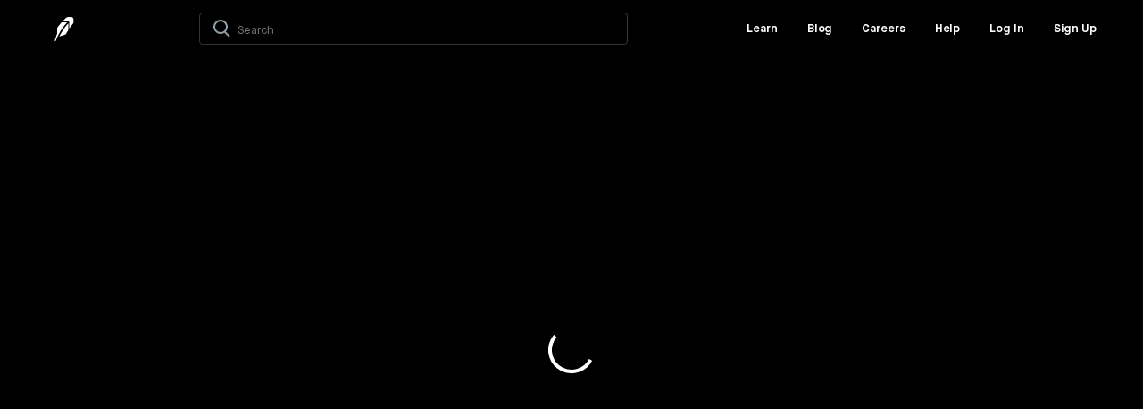

--- FILE ---
content_type: text/html; charset=utf-8
request_url: https://robinhood.com/lists/robinhood/9ed0cfbe-7b14-5e5a-9efb-58f9a42c567b
body_size: 6366
content:
<!DOCTYPE html>
<!--
 📦 2025.45.4134+280d40b05ada in canary
 🤓 https://newsroom.aboutrobinhood.com/
 😸 https://careers.robinhood.com/
-->
<html lang="en-US" dir="ltr">
  <head>
    <meta charset="utf-8" />
    <meta name="viewport" content="width=device-width, initial-scale=1.0, viewport-fit=cover" />
    <link rel="shortcut icon" href="https://robinhood.com/favicon.ico" />
    
    <link rel="preconnect" href="https://cdn.robinhood.com">
    <link rel="dns-prefetch" href="https://cdn.robinhood.com">
    
    
    <link rel="preconnect" href="//app.usercentrics.eu">
    <link rel="dns-prefetch" href="//app.usercentrics.eu">
    
    <link rel="preconnect" href="//api.usercentrics.eu">
    <link rel="dns-prefetch" href="//api.usercentrics.eu">
    
    <link rel="stylesheet" href="https://cdn.robinhood.com/assets/generated_assets/webapp/legacyStyles.fae18edc47305809b54d.css" type="text/css" media="all" /><link rel="stylesheet" href="https://cdn.robinhood.com/assets/generated_assets/webapp/App.400e3e9f4936508d8d2f.css" type="text/css" media="all" />    
    <link rel="preconnect" href="https://api.sjpf.io">
    <link rel="preconnect" href="https://fp.robinhood.com">
    <link rel="preconnect" href="https://fp.robinhood.net">
    <link rel="dns-prefetch" href="https://api.sjpf.io">    
    
    
    
    
    
  </head>
  <body class="theme-open-up">
    <div id="react_root">
      <div id="application_loading">
        <svg width="21px" height="28px" viewBox="0 0 21 28" version="1.1" xmlns="http://www.w3.org/2000/svg" xmlns:xlink="http://www.w3.org/1999/xlink"><g stroke="none" stroke-width="1" fill="#00c805" fill-rule="evenodd"><path d="M8.723625,21.7500267 L8.5395,21.8112533 C7.35375,22.2036267 5.60025,22.8073067 4.025625,23.5282133 C3.94125,23.5674133 3.886125,23.6771733 3.886125,23.6771733 C3.8565,23.74512 3.81975,23.828 3.778125,23.9217067 L3.77325,23.9336533 C3.595875,24.3334933 3.3525,24.9349333 3.24975,25.1790933 L3.168,25.3721067 C3.15525,25.4030933 3.163125,25.4381867 3.186375,25.46096 C3.201375,25.4751467 3.2205,25.4829867 3.240375,25.4837333 C3.25275,25.4837333 3.265125,25.48112 3.27675,25.4751467 L3.4665,25.3855467 C3.8985,25.1813333 4.44225,24.87184 5.014875,24.6011733 L5.034375,24.5922133 C6.12225,24.07888 7.349625,23.4990933 8.087625,23.14816 C8.088375,23.1477867 8.20725,23.0850667 8.266875,22.9663467 L8.820375,21.8616533 C8.835,21.8329067 8.8305,21.7981867 8.809125,21.7735467 C8.788875,21.7489067 8.753625,21.74032 8.723625,21.7500267"></path><path d="M4.303125,20.03792 C4.380375,19.8863467 4.738875,19.1994133 4.82025,19.0456 L4.83525,19.0194667 C7.236375,14.5096 10.162875,10.25584 13.531875,6.37690667 L13.62525,6.26938667 C13.6545,6.23578667 13.659375,6.18837333 13.638,6.14917333 C13.616625,6.10997333 13.57275,6.08869333 13.528875,6.09429333 L13.388625,6.11370667 C11.17725,6.41685333 8.940375,6.83648 6.736125,7.36101333 C6.5175,7.42149333 6.37575,7.56373333 6.345375,7.59696 C4.69575,9.56330667 3.133125,11.6341867 1.70025,13.7550933 C1.62825,13.8618667 1.620375,14.11872 1.620375,14.11872 C1.620375,14.11872 1.981875,16.88064 2.507625,18.9164267 C1.204125,22.6471467 0.04125,27.5628267 0.04125,27.5628267 C0.03225,27.59456 0.03825,27.62928 0.058125,27.6557867 C0.078,27.6822933 0.10875,27.6983467 0.142125,27.69984 L0.88425,27.69984 C0.930375,27.7005867 0.972,27.6725867 0.987375,27.6296533 L1.03875,27.4911467 C1.796625,25.4352 2.65875,23.40576 3.6135,21.42784 C3.835875,20.96752 4.303125,20.03792 4.303125,20.03792"></path><path d="M14.61975,7.18293333 L14.61825,7.04256 C14.617125,6.99813333 14.58975,6.95856 14.54775,6.94362667 C14.506125,6.92832 14.458875,6.93989333 14.429625,6.97349333 L14.337,7.08026667 C10.408875,11.6032 7.10775,16.62416 4.523625,22.0016533 L4.463625,22.1274667 C4.44525,22.16704 4.452375,22.2148267 4.48275,22.2461867 C4.503,22.26784 4.53,22.2794133 4.5585,22.28016 C4.57275,22.28016 4.58775,22.2775467 4.601625,22.2719467 L4.731,22.21856 C6.937125,21.3087467 9.19125,20.51952 11.42925,19.87552 C11.5635,19.83744 11.676375,19.7441067 11.7405,19.6205333 C12.723,17.7165333 14.999625,14.03024 14.999625,14.03024 C15.05775,13.9466133 15.0435,13.8237867 15.0435,13.8237867 C15.0435,13.8237867 14.644875,9.41434667 14.61975,7.18293333" id="Fill-3"></path><path d="M17.075625,0.0888533333 C15.93525,0.0645866667 14.579625,0.308746667 13.043625,0.81312 C12.813375,0.89376 12.6315,1.02032 12.466875,1.18122667 C10.906125,2.64096 9.38625,4.18917333 7.95,5.78890667 L7.840125,5.91061333 C7.809,5.94496 7.8045,5.99536 7.82775,6.03530667 C7.851375,6.07525333 7.8975,6.09578667 7.942875,6.08608 L8.102625,6.05173333 C10.418625,5.55893333 12.754125,5.18224 15.046125,4.93285333 C15.19725,4.91642667 15.352875,4.96682667 15.465375,5.06912 C15.579375,5.17216 15.643125,5.31925333 15.640125,5.47232 C15.6015,7.73696 15.684375,10.0131733 15.887625,12.2374933 L15.901125,12.38272 C15.90525,12.42752 15.936375,12.46448 15.979875,12.4760533 C16.040625,12.4809067 16.074375,12.4641067 16.09575,12.43424 L16.17975,12.3151467 C17.472,10.48096 18.876375,8.69717333 20.356125,7.0112 C20.51925,6.82304 20.5635,6.70469333 20.594625,6.53408 C21.06,3.56981333 20.341125,1.37834667 19.69875,0.823573333 C19.141125,0.34272 18.331875,0.116106667 17.075625,0.0888533333 Z"></path></g></svg>
      </div>
      <style>
        html, body, #react_root, #application_loading {
          height: 100%;
        }
        body {
          background-color: #000;
        }
        body.is-light-theme {
          background-color: #fff;
        }
        #application_loading {
          display: flex;
          align-items: center;
          justify-content: center;
          visibility: hidden;
        }
      </style>
      <script nonce="nhsPtQig7M49sq+IKVjIu998tppU0Ow/">
        setTimeout(function() {
          const loadingBlock = document.getElementById("application_loading")
          if (loadingBlock) {
            loadingBlock.style.visibility = 'visible'
          }
        }, 500)
      </script>
      <script nonce="nhsPtQig7M49sq+IKVjIu998tppU0Ow/">
        const isLightTheme = localStorage['web-app:server-load-screen-bg-theme'] === 'light'
        if (isLightTheme) {
          document?.body?.classList.add('is-light-theme')
        }
      </script>
    </div>
    <script nonce="nhsPtQig7M49sq+IKVjIu998tppU0Ow/">
      
      window.__SSR__ = false;
      window.DOWNLOADED_DATE = 1762604395722;
      window.cspNonce = "nhsPtQig7M49sq+IKVjIu998tppU0Ow\u002F";
      window.releaseChannel = "canary";
      window.__RH__ = {};
      window.jsserviceExperimentResults = {"web-platform-csp-worker-src-self":"member","web-app-hydrate-auth-from-local-storage":"member"};
      
      window.bundleExperiment = "web-platform-web-classic-placeholder-bundle-experiment";
      
      window.cdnURL = "https:\u002F\u002Fcdn.robinhood.com";
      
    </script>
    
     
     <script
                defer
                src="https://cdn.robinhood.com/assets/generated_assets/webapp/runtime-7f33c2e4f5b1330a87ed.js"
                nonce="nhsPtQig7M49sq+IKVjIu998tppU0Ow/"
              ></script><script
                defer
                src="https://cdn.robinhood.com/assets/generated_assets/webapp/Volatile-ac0c4cca6fd7e458f1cf.js"
                nonce="nhsPtQig7M49sq+IKVjIu998tppU0Ow/"
              ></script><script
                defer
                src="https://cdn.robinhood.com/assets/generated_assets/webapp/Vendor-34f325326488f3c15fed.js"
                nonce="nhsPtQig7M49sq+IKVjIu998tppU0Ow/"
              ></script><script
                defer
                src="https://cdn.robinhood.com/assets/generated_assets/webapp/App-d3c168f602c4871bb5d7.js"
                nonce="nhsPtQig7M49sq+IKVjIu998tppU0Ow/"
              ></script>
     

    <script nonce="nhsPtQig7M49sq+IKVjIu998tppU0Ow/">
      window.preloadedUserData = {};
      window.preloadedUserId = void 0;
    </script>
  </body></html>

--- FILE ---
content_type: text/css
request_url: https://cdn.robinhood.com/assets/generated_assets/webapp/legacyStyles.fae18edc47305809b54d.css
body_size: 7672
content:
/*! normalize.css v7.0.0 | MIT License | github.com/necolas/normalize.css */html{-ms-text-size-adjust:100%;-webkit-text-size-adjust:100%;line-height:1.15}article,aside,footer,header,nav,section{display:block}h1{font-size:2em;margin:.67em 0}figcaption,figure,main{display:block}figure{margin:1em 40px}hr{box-sizing:content-box;height:0;overflow:visible}pre{font-family:monospace,monospace;font-size:1em}a{-webkit-text-decoration-skip:objects;background-color:transparent}abbr[title]{border-bottom:none;text-decoration:underline;text-decoration:underline dotted}b,strong{font-weight:inherit;font-weight:bolder}code,kbd,samp{font-family:monospace,monospace;font-size:1em}dfn{font-style:italic}mark{background-color:#ff0;color:#000}small{font-size:80%}sub,sup{font-size:75%;line-height:0;position:relative;vertical-align:baseline}sub{bottom:-.25em}sup{top:-.5em}audio,video{display:inline-block}audio:not([controls]){display:none;height:0}img{border-style:none}svg:not(:root){overflow:hidden}button,input,optgroup,select,textarea{font-family:sans-serif;font-size:100%;line-height:1.15;margin:0}button,input{overflow:visible}button,select{text-transform:none}[type=reset],[type=submit],button,html [type=button]{-webkit-appearance:button}[type=button]::-moz-focus-inner,[type=reset]::-moz-focus-inner,[type=submit]::-moz-focus-inner,button::-moz-focus-inner{border-style:none;padding:0}[type=button]:-moz-focusring,[type=reset]:-moz-focusring,[type=submit]:-moz-focusring,button:-moz-focusring{outline:1px dotted ButtonText}fieldset{padding:.35em .75em .625em}legend{box-sizing:border-box;color:inherit;display:table;max-width:100%;padding:0;white-space:normal}progress{display:inline-block;vertical-align:baseline}textarea{overflow:auto}[type=checkbox],[type=radio]{box-sizing:border-box;padding:0}[type=number]::-webkit-inner-spin-button,[type=number]::-webkit-outer-spin-button{height:auto}[type=search]{-webkit-appearance:textfield;outline-offset:-2px}[type=search]::-webkit-search-cancel-button,[type=search]::-webkit-search-decoration{-webkit-appearance:none}::-webkit-file-upload-button{-webkit-appearance:button;font:inherit}details,menu{display:block}summary{display:list-item}canvas{display:inline-block}template{display:none}[hidden]{display:none}.input:not(.remove-legacy),.Select-control:not(.remove-legacy),input[type]:not(.remove-legacy){border-radius:4px;border-style:solid;border-width:1px;color:var(--rh__neutral-fg1);height:36px;line-height:1.5em;outline:0;padding:0 13px;-webkit-transition:border-color .2s;transition:border-color .2s;width:100%}.input:not(.remove-legacy):hover,.Select-control:not(.remove-legacy):hover,input[type]:not(.remove-legacy):hover{background-color:var(--rh__neutral-bg1);border-color:var(--rh__neutral-bg3)}.input:not(.remove-legacy):focus,.Select-control:not(.remove-legacy):focus,input[type]:not(.remove-legacy):focus{background-color:var(--rh__neutral-bg1);border-color:var(--rh__primary-base)}.input:not(.remove-legacy),.Select-control:not(.remove-legacy),input[type]:not(.remove-legacy){background:var(--rh__neutral-bg2);border-color:var(--rh__neutral-bg2)}.input:not(.remove-legacy)::-webkit-input-placeholder,.Select-control:not(.remove-legacy)::-webkit-input-placeholder,input[type]:not(.remove-legacy)::-webkit-input-placeholder{color:var(--rh__neutral-fg2)}.input:not(.remove-legacy)::-moz-placeholder,.Select-control:not(.remove-legacy)::-moz-placeholder,input[type]:not(.remove-legacy)::-moz-placeholder{color:var(--rh__neutral-fg2)}.input:not(.remove-legacy):-ms-input-placeholder,.Select-control:not(.remove-legacy):-ms-input-placeholder,input[type]:not(.remove-legacy):-ms-input-placeholder{color:var(--rh__neutral-fg2)}.input:not(.remove-legacy)::-ms-input-placeholder,.Select-control:not(.remove-legacy)::-ms-input-placeholder,input[type]:not(.remove-legacy)::-ms-input-placeholder{color:var(--rh__neutral-fg2)}.input:not(.remove-legacy)::placeholder,.Select-control:not(.remove-legacy)::placeholder,input[type]:not(.remove-legacy)::placeholder{color:var(--rh__neutral-fg2)}@font-face{font-family:Capsule Sans Text;font-style:normal;font-weight:400;src:url(/assets/generated_assets/webapp/60bcae8ff7789bcc9bb6.woff2) format("woff2"),url(/assets/generated_assets/webapp/8ba279fa6846f41bb219.woff) format("woff")}@font-face{font-family:Capsule Sans Text;font-style:italic;font-weight:400;src:url(/assets/generated_assets/webapp/34bc733e4e03b9fa676b.woff2) format("woff2"),url(/assets/generated_assets/webapp/acf0a1380c5e6340df91.woff) format("woff")}@font-face{font-family:Capsule Sans Text;font-style:normal;font-weight:500;src:url(/assets/generated_assets/webapp/d42445759c3647b49112.woff2) format("woff2"),url(/assets/generated_assets/webapp/eae2cabcf8266bed9e32.woff) format("woff")}@font-face{font-family:Capsule Sans Text;font-style:italic;font-weight:500;src:url(/assets/generated_assets/webapp/7e8e6007e581e7a9d0bc.woff2) format("woff2"),url(/assets/generated_assets/webapp/40416c8b023005e755a9.woff) format("woff")}@font-face{font-family:Capsule Sans Text;font-style:normal;font-weight:700;src:url(/assets/generated_assets/webapp/e7e5ffb53619c57eb9f0.woff2) format("woff2"),url(/assets/generated_assets/webapp/ba3ebea0939580614269.woff) format("woff")}@font-face{font-family:Capsule Sans Text;font-style:italic;font-weight:700;src:url(/assets/generated_assets/webapp/fe675efc8c703559f49c.woff2) format("woff2"),url(/assets/generated_assets/webapp/12e458f104c66e189644.woff) format("woff")}@font-face{font-family:Capsule Sans Display;font-style:normal;font-weight:400;src:url(/assets/generated_assets/webapp/60bcae8ff7789bcc9bb6.woff2) format("woff2"),url(/assets/generated_assets/webapp/8ba279fa6846f41bb219.woff) format("woff")}@font-face{font-family:Capsule Sans Display;font-style:italic;font-weight:400;src:url(/assets/generated_assets/webapp/34bc733e4e03b9fa676b.woff2) format("woff2"),url(/assets/generated_assets/webapp/acf0a1380c5e6340df91.woff) format("woff")}@font-face{font-family:Capsule Sans Display;font-style:normal;font-weight:500;src:url(/assets/generated_assets/webapp/d42445759c3647b49112.woff2) format("woff2"),url(/assets/generated_assets/webapp/eae2cabcf8266bed9e32.woff) format("woff")}@font-face{font-family:Capsule Sans Display;font-style:italic;font-weight:500;src:url(/assets/generated_assets/webapp/7e8e6007e581e7a9d0bc.woff2) format("woff2"),url(/assets/generated_assets/webapp/40416c8b023005e755a9.woff) format("woff")}@font-face{font-family:Martina Plantijn;font-style:normal;font-weight:400;src:url(/assets/generated_assets/webapp/0d6e8a1241a1634ebff4.woff2) format("woff2")}@font-face{font-family:Nib Pro Display;font-style:normal;font-weight:300;src:url(/assets/generated_assets/webapp/78ad2d59acb6d72be158.woff2) format("woff2"),url(/assets/generated_assets/webapp/d483407401aaea5f21f8.woff) format("woff")}@font-face{font-family:Nib Pro Display;font-style:normal;font-weight:400;src:url(/assets/generated_assets/webapp/e49b3e34149a8f2391b4.woff2) format("woff2"),url(/assets/generated_assets/webapp/40207e397e31ccd4dafb.woff) format("woff")}@font-face{font-family:Nib Pro Book Cover;font-style:normal;font-weight:300;src:url(/assets/generated_assets/webapp/59b7f13dd4b4f1eaac54.woff2) format("woff2"),url(/assets/generated_assets/webapp/d1adc765d5105cae7958.woff) format("woff")}@font-face{font-family:Capsule Sans Book Cover;font-style:normal;font-weight:400;src:url(/assets/generated_assets/webapp/328dc7da9a95e55b6ea7.woff2) format("woff2"),url(/assets/generated_assets/webapp/3287629bf7c410b77944.woff) format("woff")}body{-webkit-text-size-adjust:none;font-family:Capsule Sans Text,-apple-system,BlinkMacSystemFont,sans-serif}h1{font-size:32px;line-height:40px;margin:0}h1,h2{font-weight:500;letter-spacing:-.33px}h2{font-size:24px;line-height:28px;margin:0 0 16px}h3{font-size:15px;font-weight:700;margin:0}h3,h4{letter-spacing:-.1px;line-height:20px}h4{font-size:13px;font-weight:500;margin:0 0 4px}button,input,optgroup,select,textarea{font-family:inherit}p{letter-spacing:-.1px;margin:0 0 24px}p:last-child{margin-bottom:0}header p{margin:0}.app a:not(.rh-hyperlink){color:var(--rh__primary-base);cursor:pointer;font-weight:500;text-decoration:none}.app a:not(.rh-hyperlink):hover{color:var(--rh-LEGACY__primary-color-hover)}.app a:not(.rh-hyperlink).disabled{pointer-events:none}body.theme-open-up .app a:not(.rh-hyperlink).disabled,body .theme-open-up.theme-open-up .app a:not(.rh-hyperlink).disabled{color:#cbcbcd}body.theme-open-down .app a:not(.rh-hyperlink).disabled,body .theme-open-down.theme-open-down .app a:not(.rh-hyperlink).disabled{color:#cbcbcd}body.theme-closed-up .app a:not(.rh-hyperlink).disabled,body .theme-closed-up.theme-closed-up .app a:not(.rh-hyperlink).disabled{color:#5e5e5f}body.theme-closed-down .app a:not(.rh-hyperlink).disabled,body .theme-closed-down.theme-closed-down .app a:not(.rh-hyperlink).disabled{color:#5e5e5f}body.theme-gold-open .app a:not(.rh-hyperlink).disabled,body .theme-gold-open.theme-gold-open .app a:not(.rh-hyperlink).disabled{color:#cbcbcd}body.theme-gold-closed .app a:not(.rh-hyperlink).disabled,body .theme-gold-closed.theme-gold-closed .app a:not(.rh-hyperlink).disabled{color:#5e5e5f}body.theme-crypto-up .app a:not(.rh-hyperlink).disabled,body .theme-crypto-up.theme-crypto-up .app a:not(.rh-hyperlink).disabled{color:#5e5e5f}body.theme-crypto-down .app a:not(.rh-hyperlink).disabled,body .theme-crypto-down.theme-crypto-down .app a:not(.rh-hyperlink).disabled{color:#5e5e5f}body.theme-scary .app a:not(.rh-hyperlink).disabled,body .theme-scary.theme-scary .app a:not(.rh-hyperlink).disabled{color:#cbcbcd}.Select{position:relative}.Select,.Select div,.Select input,.Select span{-webkit-box-sizing:border-box;box-sizing:border-box}.Select.is-disabled>.Select-control:hover{-webkit-box-shadow:none;box-shadow:none}.Select.is-disabled .Select-arrow-zone{cursor:default;pointer-events:none}.Select.is-disabled .Select-arrow{display:none}.Select-control{border-collapse:separate;border-spacing:0;cursor:default;display:table;outline:none;overflow:hidden;padding:0;position:relative;width:100%}.Select-control .Select-input:focus{outline:none}.is-open>.Select-control{background-color:var(--rh__neutral-bg1);border-bottom-left-radius:0;border-bottom-right-radius:0;color:var(--rh__neutral-fg1)}.is-open>.Select-control .Select-arrow{border-color:transparent transparent #999;border-width:0 5px 5px;top:-2px}.is-searchable.is-open>.Select-control{cursor:text}.is-searchable.is-focused:not(.is-open)>.Select-control{cursor:text}.is-focused>.Select-control{border-color:var(--rh__primary-base)}.Select--single>.Select-control .Select-value,.Select-placeholder{bottom:0;color:#f4f4f5;left:0;line-height:34px;max-width:100%;overflow:hidden;padding-left:10px;padding-right:10px;position:absolute;right:0;text-overflow:ellipsis;top:0;white-space:nowrap}.is-dark-theme .Select--single>.Select-control .Select-value,.is-dark-theme .Select-placeholder{color:#040d14}body.theme-crypto-up .Select--single>.Select-control .Select-value,body.theme-crypto-up .Select-placeholder,body .theme-crypto-up.theme-crypto-up .Select--single>.Select-control .Select-value,body .theme-crypto-up.theme-crypto-up .Select-placeholder{color:#040d14}body.theme-crypto-down .Select--single>.Select-control .Select-value,body.theme-crypto-down .Select-placeholder,body .theme-crypto-down.theme-crypto-down .Select--single>.Select-control .Select-value,body .theme-crypto-down.theme-crypto-down .Select-placeholder{color:#040d14}.has-value.is-pseudo-focused.Select--single>.Select-control .Select-value .Select-value-label,.has-value.Select--single>.Select-control .Select-value .Select-value-label{color:#30363a}.is-dark-theme .has-value.is-pseudo-focused.Select--single>.Select-control .Select-value .Select-value-label,.is-dark-theme .has-value.Select--single>.Select-control .Select-value .Select-value-label{color:#f0f4f6}body.theme-crypto-up .has-value.is-pseudo-focused.Select--single>.Select-control .Select-value .Select-value-label,body.theme-crypto-up .has-value.Select--single>.Select-control .Select-value .Select-value-label,body .theme-crypto-up.theme-crypto-up .has-value.is-pseudo-focused.Select--single>.Select-control .Select-value .Select-value-label,body .theme-crypto-up.theme-crypto-up .has-value.Select--single>.Select-control .Select-value .Select-value-label{color:#f0f4f6}body.theme-crypto-down .has-value.is-pseudo-focused.Select--single>.Select-control .Select-value .Select-value-label,body.theme-crypto-down .has-value.Select--single>.Select-control .Select-value .Select-value-label,body .theme-crypto-down.theme-crypto-down .has-value.is-pseudo-focused.Select--single>.Select-control .Select-value .Select-value-label,body .theme-crypto-down.theme-crypto-down .has-value.Select--single>.Select-control .Select-value .Select-value-label{color:#f0f4f6}.has-value.is-pseudo-focused.Select--single>.Select-control .Select-value a.Select-value-label,.has-value.Select--single>.Select-control .Select-value a.Select-value-label{cursor:pointer;text-decoration:none}.has-value.is-pseudo-focused.Select--single>.Select-control .Select-value a.Select-value-label:focus,.has-value.is-pseudo-focused.Select--single>.Select-control .Select-value a.Select-value-label:hover,.has-value.Select--single>.Select-control .Select-value a.Select-value-label:focus,.has-value.Select--single>.Select-control .Select-value a.Select-value-label:hover{color:var(--rh__primary-base);outline:none;text-decoration:underline}.Select-input{height:34px;padding-left:10px;padding-right:10px;vertical-align:middle}.Select-input>input{-webkit-appearance:none;background:none transparent;border:none;-webkit-box-shadow:none;box-shadow:none;cursor:default;display:inline-block;font-family:inherit;font-size:inherit;line-height:14px;margin:0;outline:none;padding:8px 0 12px}.is-focused .Select-input>input{cursor:text}.has-value.is-pseudo-focused .Select-input{opacity:0}.Select-control:not(.is-searchable)>.Select-input{outline:none}.Select-loading-zone{cursor:pointer;display:table-cell;text-align:center}.Select-loading,.Select-loading-zone{position:relative;vertical-align:middle;width:16px}.Select-loading{-webkit-animation:Select-animation-spin .4s linear infinite;animation:Select-animation-spin .4s linear infinite;border:2px solid #f4f4f5;border-radius:50%;border-right-color:#30363a;-webkit-box-sizing:border-box;box-sizing:border-box;display:inline-block;height:16px}.Select-clear-zone{-webkit-animation:Select-animation-fadeIn .2s;animation:Select-animation-fadeIn .2s;color:#999;cursor:pointer;display:table-cell;position:relative;text-align:center;vertical-align:middle;width:17px}.Select-clear-zone:hover{color:#d0021b}.Select-clear{display:inline-block;font-size:18px;line-height:1}.Select--multi .Select-clear-zone{width:17px}.Select--multi .Select-multi-value-wrapper{display:inline-block}.Select .Select-aria-only{clip:rect(0,0,0,0);display:inline-block;height:1px;margin:-1px;overflow:hidden;width:1px}.Select-arrow-zone{cursor:pointer;display:table-cell;padding-right:5px;position:relative;text-align:center;vertical-align:middle;width:25px}.Select-arrow{border-color:#999 transparent transparent;border-style:solid;border-width:5px 5px 2.5px;display:inline-block;height:0;position:relative;width:0}.is-open .Select-arrow,.Select-arrow-zone:hover>.Select-arrow{border-top-color:#666}@-webkit-keyframes Select-animation-fadeIn{0%{opacity:0}to{opacity:1}}@keyframes Select-animation-fadeIn{0%{opacity:0}to{opacity:1}}.Select-menu-outer{-webkit-overflow-scrolling:touch;background-color:#fff;border:1px solid var(--rh__primary-base);border-bottom-left-radius:4px;border-bottom-right-radius:4px;-webkit-box-shadow:0 1px 0 rgba(0,0,0,.06);box-shadow:0 1px 0 rgba(0,0,0,.06);-webkit-box-sizing:border-box;box-sizing:border-box;margin-top:-1px;max-height:200px;position:absolute;top:100%;width:100%;z-index:1000}.Select-menu{max-height:198px;overflow-y:auto}.Select-option{background-color:var(--rh__neutral-bg2);-webkit-box-sizing:border-box;box-sizing:border-box;color:#5e6a72;cursor:pointer;display:block;padding:8px 10px}.is-dark-theme .Select-option,body.theme-crypto-down .Select-option,body .theme-crypto-down.theme-crypto-down .Select-option,body.theme-crypto-up .Select-option,body .theme-crypto-up.theme-crypto-up .Select-option{color:#b0c5d0}.Select-option:last-child{border-bottom-left-radius:4px;border-bottom-right-radius:4px}.Select-option.is-focused{background-color:var(--rh__primary-base);color:#fff}.Select-option.is-disabled{color:#c9cfd3;cursor:default}.is-dark-theme .Select-option.is-disabled,body.theme-crypto-down .Select-option.is-disabled,body .theme-crypto-down.theme-crypto-down .Select-option.is-disabled,body.theme-crypto-up .Select-option.is-disabled,body .theme-crypto-up.theme-crypto-up .Select-option.is-disabled{color:#446271}.Select-noresults{-webkit-box-sizing:border-box;box-sizing:border-box;color:#929da4;cursor:default;display:block;padding:8px 10px}.Select--multi .Select-input{margin-left:10px;padding:0;vertical-align:middle}.Select--multi.has-value .Select-input{margin-left:5px}.Select--multi .Select-value{background-color:#f2f9fc;border:1px solid #c9e6f2;border-radius:2px;color:#08c;display:inline-block;font-size:.9em;margin-left:5px;margin-top:5px;vertical-align:top}.Select--multi .Select-value-icon,.Select--multi .Select-value-label{display:inline-block;vertical-align:middle}.Select--multi .Select-value-label{border-bottom-right-radius:2px;border-top-right-radius:2px;cursor:default;padding:2px 5px}.Select--multi a.Select-value-label{color:#08c;cursor:pointer;text-decoration:none}.Select--multi a.Select-value-label:hover{text-decoration:underline}.Select--multi .Select-value-icon{border-bottom-left-radius:2px;border-right:1px solid #c9e6f2;border-top-left-radius:2px;cursor:pointer;padding:1px 5px 3px}.Select--multi .Select-value-icon:focus,.Select--multi .Select-value-icon:hover{background-color:#ddeff7;color:#0077b3}.Select--multi .Select-value-icon:active{background-color:#c9e6f2}.Select--multi.is-disabled .Select-value{background-color:#fcfcfc;border:1px solid #e3e3e3;color:#333}.Select--multi.is-disabled .Select-value-icon{border-right:1px solid #e3e3e3;cursor:not-allowed}.Select--multi.is-disabled .Select-value-icon:active,.Select--multi.is-disabled .Select-value-icon:focus,.Select--multi.is-disabled .Select-value-icon:hover{background-color:#fcfcfc}@keyframes Select-animation-spin{to{-webkit-transform:rotate(1turn);transform:rotate(1turn)}}@-webkit-keyframes Select-animation-spin{to{-webkit-transform:rotate(1turn)}}.react-datepicker-popper[data-placement^=bottom] .react-datepicker__triangle,.react-datepicker-popper[data-placement^=top] .react-datepicker__triangle,.react-datepicker__month-read-view--down-arrow,.react-datepicker__month-year-read-view--down-arrow,.react-datepicker__year-read-view--down-arrow{margin-left:-8px;position:absolute}.react-datepicker-popper[data-placement^=bottom] .react-datepicker__triangle,.react-datepicker-popper[data-placement^=bottom] .react-datepicker__triangle:before,.react-datepicker-popper[data-placement^=top] .react-datepicker__triangle,.react-datepicker-popper[data-placement^=top] .react-datepicker__triangle:before,.react-datepicker__month-read-view--down-arrow,.react-datepicker__month-read-view--down-arrow:before,.react-datepicker__month-year-read-view--down-arrow,.react-datepicker__month-year-read-view--down-arrow:before,.react-datepicker__year-read-view--down-arrow,.react-datepicker__year-read-view--down-arrow:before{border:8px solid transparent;-webkit-box-sizing:content-box;box-sizing:content-box;height:0;position:absolute;width:1px}.react-datepicker-popper[data-placement^=bottom] .react-datepicker__triangle:before,.react-datepicker-popper[data-placement^=top] .react-datepicker__triangle:before,.react-datepicker__month-read-view--down-arrow:before,.react-datepicker__month-year-read-view--down-arrow:before,.react-datepicker__year-read-view--down-arrow:before{border-bottom-color:#fff;border-width:8px;content:"";left:-8px;z-index:-1}.react-datepicker-popper[data-placement^=bottom] .react-datepicker__triangle{margin-top:-8px;top:0}.react-datepicker-popper[data-placement^=bottom] .react-datepicker__triangle,.react-datepicker-popper[data-placement^=bottom] .react-datepicker__triangle:before{border-bottom-color:#fff;border-top:none}.react-datepicker-popper[data-placement^=bottom] .react-datepicker__triangle:before{border-bottom-color:#fff;top:-1px}.react-datepicker-popper[data-placement^=top] .react-datepicker__triangle,.react-datepicker__month-read-view--down-arrow,.react-datepicker__month-year-read-view--down-arrow,.react-datepicker__year-read-view--down-arrow{bottom:0;margin-bottom:-8px}.react-datepicker-popper[data-placement^=top] .react-datepicker__triangle,.react-datepicker-popper[data-placement^=top] .react-datepicker__triangle:before,.react-datepicker__month-read-view--down-arrow,.react-datepicker__month-read-view--down-arrow:before,.react-datepicker__month-year-read-view--down-arrow,.react-datepicker__month-year-read-view--down-arrow:before,.react-datepicker__year-read-view--down-arrow,.react-datepicker__year-read-view--down-arrow:before{border-bottom:none;border-top-color:#fff}.react-datepicker-popper[data-placement^=top] .react-datepicker__triangle:before,.react-datepicker__month-read-view--down-arrow:before,.react-datepicker__month-year-read-view--down-arrow:before,.react-datepicker__year-read-view--down-arrow:before{border-top-color:#fff;bottom:-1px}.react-datepicker-wrapper{border:0;display:inline-block;padding:0}.react-datepicker{color:#040d14;display:inline-block;font-size:.8rem;position:relative}.react-datepicker:after{background-color:var(--rh__neutral-bg1);content:"";height:100%;position:absolute;right:-1px;top:0;width:1px}.react-datepicker--time-only .react-datepicker__triangle{left:35px}.react-datepicker--time-only .react-datepicker__time-container{border-left:none}.react-datepicker--time-only .react-datepicker__time,.react-datepicker--time-only .react-datepicker__time-box{border-radius:.3rem}.react-datepicker__triangle{left:50px;position:absolute}.react-datepicker-wrapper.react-datepicker-wrapper{width:100%}.react-datepicker-popper{z-index:1}.react-datepicker-popper[data-placement^=top]{margin-bottom:10px}.react-datepicker-popper[data-placement^=right]{margin-left:8px}.react-datepicker-popper[data-placement^=right] .react-datepicker__triangle{left:auto;right:42px}.react-datepicker-popper[data-placement^=left]{margin-right:8px}.react-datepicker-popper[data-placement^=left] .react-datepicker__triangle{left:42px;right:auto}.react-datepicker__header{background-color:var(--rh__neutral-bg1);border-top-left-radius:50%;border-top-right-radius:50%;padding-top:8px;position:relative;text-align:center}.react-datepicker__header--time{padding-bottom:8px;padding-left:5px;padding-right:5px}.react-datepicker__month-dropdown-container--scroll,.react-datepicker__month-dropdown-container--select,.react-datepicker__month-year-dropdown-container--scroll,.react-datepicker__month-year-dropdown-container--select,.react-datepicker__year-dropdown-container--scroll,.react-datepicker__year-dropdown-container--select{display:inline-block;margin:0 2px}.react-datepicker-time__header,.react-datepicker-year-header,.react-datepicker__current-month{color:#040d14;font-size:.944rem;font-weight:700;margin-left:18px;margin-top:0}.react-datepicker-time__header{overflow:hidden;text-overflow:ellipsis;white-space:nowrap}.react-datepicker__navigation{background:none;border:.45rem solid transparent;cursor:pointer;height:10px;line-height:1.7rem;overflow:hidden;padding:0;position:absolute;text-align:center;text-indent:-999em;top:10px;width:0;width:10px;z-index:1}.react-datepicker__navigation--previous{border-right-color:#ccc;left:10px}.react-datepicker__navigation--previous:hover{border-right-color:#b3b3b3}.react-datepicker__navigation--previous--disabled,.react-datepicker__navigation--previous--disabled:hover{border-right-color:#e6e6e6;cursor:default}.react-datepicker__navigation--next{border-left-color:#ccc;right:10px}.react-datepicker__navigation--next--with-time:not(.react-datepicker__navigation--next--with-today-button){right:80px}.react-datepicker__navigation--next:hover{border-left-color:#b3b3b3}.react-datepicker__navigation--next--disabled,.react-datepicker__navigation--next--disabled:hover{border-left-color:#e6e6e6;cursor:default}.react-datepicker__navigation--years{display:block;margin-left:auto;margin-right:auto;position:relative;top:0}.react-datepicker__navigation--years-previous{border-top-color:#ccc;top:4px}.react-datepicker__navigation--years-previous:hover{border-top-color:#b3b3b3}.react-datepicker__navigation--years-upcoming{border-bottom-color:#ccc;top:-4px}.react-datepicker__navigation--years-upcoming:hover{border-bottom-color:#b3b3b3}.react-datepicker__month-container{background-color:var(--rh__neutral-bg1);border-color:var(--rh__neutral-bg3)}body.theme-open-up .react-datepicker__month-container,body.theme-open-up .react-datepicker__month-container:invalid,body .theme-open-up.theme-open-up .react-datepicker__month-container,body .theme-open-up.theme-open-up .react-datepicker__month-container:invalid{-webkit-box-shadow:0 0 4px 1px rgba(0,0,0,.01),0 3px 24px rgba(48,51,51,.09);box-shadow:0 0 4px 1px rgba(0,0,0,.01),0 3px 24px rgba(48,51,51,.09)}body.theme-open-down .react-datepicker__month-container,body.theme-open-down .react-datepicker__month-container:invalid,body .theme-open-down.theme-open-down .react-datepicker__month-container,body .theme-open-down.theme-open-down .react-datepicker__month-container:invalid{-webkit-box-shadow:0 0 4px 1px rgba(0,0,0,.01),0 3px 24px rgba(48,51,51,.09);box-shadow:0 0 4px 1px rgba(0,0,0,.01),0 3px 24px rgba(48,51,51,.09)}body.theme-closed-up .react-datepicker__month-container,body.theme-closed-up .react-datepicker__month-container:invalid,body .theme-closed-up.theme-closed-up .react-datepicker__month-container,body .theme-closed-up.theme-closed-up .react-datepicker__month-container:invalid{-webkit-box-shadow:0 0 4px 1px rgba(0,0,0,.01),0 3px 24px rgba(0,0,0,.6);box-shadow:0 0 4px 1px rgba(0,0,0,.01),0 3px 24px rgba(0,0,0,.6)}body.theme-closed-down .react-datepicker__month-container,body.theme-closed-down .react-datepicker__month-container:invalid,body .theme-closed-down.theme-closed-down .react-datepicker__month-container,body .theme-closed-down.theme-closed-down .react-datepicker__month-container:invalid{-webkit-box-shadow:0 0 4px 1px rgba(0,0,0,.01),0 3px 24px rgba(0,0,0,.6);box-shadow:0 0 4px 1px rgba(0,0,0,.01),0 3px 24px rgba(0,0,0,.6)}body.theme-gold-open .react-datepicker__month-container,body.theme-gold-open .react-datepicker__month-container:invalid,body .theme-gold-open.theme-gold-open .react-datepicker__month-container,body .theme-gold-open.theme-gold-open .react-datepicker__month-container:invalid{-webkit-box-shadow:0 0 4px 1px rgba(0,0,0,.01),0 3px 24px rgba(48,51,51,.09);box-shadow:0 0 4px 1px rgba(0,0,0,.01),0 3px 24px rgba(48,51,51,.09)}body.theme-gold-closed .react-datepicker__month-container,body.theme-gold-closed .react-datepicker__month-container:invalid,body .theme-gold-closed.theme-gold-closed .react-datepicker__month-container,body .theme-gold-closed.theme-gold-closed .react-datepicker__month-container:invalid{-webkit-box-shadow:0 0 4px 1px rgba(0,0,0,.01),0 3px 24px rgba(0,0,0,.6);box-shadow:0 0 4px 1px rgba(0,0,0,.01),0 3px 24px rgba(0,0,0,.6)}body.theme-crypto-up .react-datepicker__month-container,body.theme-crypto-up .react-datepicker__month-container:invalid,body .theme-crypto-up.theme-crypto-up .react-datepicker__month-container,body .theme-crypto-up.theme-crypto-up .react-datepicker__month-container:invalid{-webkit-box-shadow:0 0 4px 1px rgba(0,0,0,.01),0 3px 24px rgba(0,0,0,.6);box-shadow:0 0 4px 1px rgba(0,0,0,.01),0 3px 24px rgba(0,0,0,.6)}body.theme-crypto-down .react-datepicker__month-container,body.theme-crypto-down .react-datepicker__month-container:invalid,body .theme-crypto-down.theme-crypto-down .react-datepicker__month-container,body .theme-crypto-down.theme-crypto-down .react-datepicker__month-container:invalid{-webkit-box-shadow:0 0 4px 1px rgba(0,0,0,.01),0 3px 24px rgba(0,0,0,.6);box-shadow:0 0 4px 1px rgba(0,0,0,.01),0 3px 24px rgba(0,0,0,.6)}body.theme-scary .react-datepicker__month-container,body.theme-scary .react-datepicker__month-container:invalid,body .theme-scary.theme-scary .react-datepicker__month-container,body .theme-scary.theme-scary .react-datepicker__month-container:invalid{-webkit-box-shadow:0 0 4px 1px rgba(0,0,0,.01),0 3px 24px rgba(48,51,51,.09);box-shadow:0 0 4px 1px rgba(0,0,0,.01),0 3px 24px rgba(48,51,51,.09)}.react-datepicker__input-time-container{clear:both;float:left;margin:5px 0 10px 15px;text-align:left;width:100%}.react-datepicker__input-time-container .react-datepicker-time__caption,.react-datepicker__input-time-container .react-datepicker-time__input-container{display:inline-block}.react-datepicker__input-time-container .react-datepicker-time__input-container .react-datepicker-time__input{display:inline-block;margin-left:10px}.react-datepicker__input-time-container .react-datepicker-time__input-container .react-datepicker-time__input input{width:85px}.react-datepicker__input-time-container .react-datepicker-time__input-container .react-datepicker-time__input input[type=time]::-webkit-inner-spin-button,.react-datepicker__input-time-container .react-datepicker-time__input-container .react-datepicker-time__input input[type=time]::-webkit-outer-spin-button{-webkit-appearance:none;margin:0}.react-datepicker__input-time-container .react-datepicker-time__input-container .react-datepicker-time__input input[type=time]{-moz-appearance:textfield}.react-datepicker__input-time-container .react-datepicker-time__input-container .react-datepicker-time__delimiter{display:inline-block;margin-left:5px}.react-datepicker__time-container{border-left:1px solid #fff;float:right;width:85px}.react-datepicker__time-container--with-today-button{border:1px solid #aeaeae;border-radius:.3rem;display:inline;position:absolute;right:-72px;top:0}.react-datepicker__time-container .react-datepicker__time{background:#fff;position:relative}.react-datepicker__time-container .react-datepicker__time .react-datepicker__time-box{margin:0 auto;overflow-x:hidden;text-align:center;width:85px}.react-datepicker__time-container .react-datepicker__time .react-datepicker__time-box ul.react-datepicker__time-list{-webkit-box-sizing:content-box;box-sizing:content-box;height:calc(195px + .85rem);list-style:none;margin:0;overflow-y:scroll;padding-left:0;padding-right:0;width:100%}.react-datepicker__time-container .react-datepicker__time .react-datepicker__time-box ul.react-datepicker__time-list li.react-datepicker__time-list-item{height:30px;padding:5px 10px}.react-datepicker__time-container .react-datepicker__time .react-datepicker__time-box ul.react-datepicker__time-list li.react-datepicker__time-list-item:hover{background-color:#fff;cursor:pointer}.react-datepicker__time-container .react-datepicker__time .react-datepicker__time-box ul.react-datepicker__time-list li.react-datepicker__time-list-item--selected{background-color:var(--rh__primary-base);color:var(--rh__primary-textOverlay);font-weight:700;outline:none}.react-datepicker__time-container .react-datepicker__time .react-datepicker__time-box ul.react-datepicker__time-list li.react-datepicker__time-list-item--selected:hover{background-color:var(--rh__primary-base)}.react-datepicker__time-container .react-datepicker__time .react-datepicker__time-box ul.react-datepicker__time-list li.react-datepicker__time-list-item--disabled{color:#ccc}.react-datepicker__time-container .react-datepicker__time .react-datepicker__time-box ul.react-datepicker__time-list li.react-datepicker__time-list-item--disabled:hover{background-color:transparent;cursor:default}.input-focus,.react-datepicker__input-container .react-datepicker__input-custom-disabled:focus,.react-datepicker__input-container .react-datepicker__input-custom-disabled:hover,.react-datepicker__input-container .react-datepicker__input-custom-focused:not(.react-datepicker__input-custom-disabled),.react-datepicker__input-container .react-datepicker__input-custom:focus,.react-datepicker__input-container .react-datepicker__input-custom:hover{background-color:var(--rh__neutral-bg1);border-color:var(--rh__neutral-bg3);z-index:80}.react-datepicker__input-container body.theme-open-up .react-datepicker__input-custom-disabled:focus,.react-datepicker__input-container body.theme-open-up .react-datepicker__input-custom-disabled:hover,.react-datepicker__input-container body.theme-open-up .react-datepicker__input-custom-focused:not(.react-datepicker__input-custom-disabled),.react-datepicker__input-container body.theme-open-up .react-datepicker__input-custom:focus,.react-datepicker__input-container body.theme-open-up .react-datepicker__input-custom:hover,.react-datepicker__input-container body .theme-open-up.theme-open-up .react-datepicker__input-custom-disabled:focus,.react-datepicker__input-container body .theme-open-up.theme-open-up .react-datepicker__input-custom-disabled:hover,.react-datepicker__input-container body .theme-open-up.theme-open-up .react-datepicker__input-custom-focused:not(.react-datepicker__input-custom-disabled),.react-datepicker__input-container body .theme-open-up.theme-open-up .react-datepicker__input-custom:focus,.react-datepicker__input-container body .theme-open-up.theme-open-up .react-datepicker__input-custom:hover,body.theme-open-up .input-focus,body.theme-open-up .input-focus:invalid,body.theme-open-up .react-datepicker__input-container .react-datepicker__input-custom-disabled:focus,body.theme-open-up .react-datepicker__input-container .react-datepicker__input-custom-disabled:hover,body.theme-open-up .react-datepicker__input-container .react-datepicker__input-custom-focused:not(.react-datepicker__input-custom-disabled),body.theme-open-up .react-datepicker__input-container .react-datepicker__input-custom:focus,body.theme-open-up .react-datepicker__input-container .react-datepicker__input-custom:hover,body .theme-open-up.theme-open-up .input-focus,body .theme-open-up.theme-open-up .input-focus:invalid,body .theme-open-up.theme-open-up .react-datepicker__input-container .react-datepicker__input-custom-disabled:focus,body .theme-open-up.theme-open-up .react-datepicker__input-container .react-datepicker__input-custom-disabled:hover,body .theme-open-up.theme-open-up .react-datepicker__input-container .react-datepicker__input-custom-focused:not(.react-datepicker__input-custom-disabled),body .theme-open-up.theme-open-up .react-datepicker__input-container .react-datepicker__input-custom:focus,body .theme-open-up.theme-open-up .react-datepicker__input-container .react-datepicker__input-custom:hover{-webkit-box-shadow:0 0 4px 1px rgba(0,0,0,.01),0 3px 24px rgba(48,51,51,.09);box-shadow:0 0 4px 1px rgba(0,0,0,.01),0 3px 24px rgba(48,51,51,.09)}.react-datepicker__input-container body.theme-open-down .react-datepicker__input-custom-disabled:focus,.react-datepicker__input-container body.theme-open-down .react-datepicker__input-custom-disabled:hover,.react-datepicker__input-container body.theme-open-down .react-datepicker__input-custom-focused:not(.react-datepicker__input-custom-disabled),.react-datepicker__input-container body.theme-open-down .react-datepicker__input-custom:focus,.react-datepicker__input-container body.theme-open-down .react-datepicker__input-custom:hover,.react-datepicker__input-container body .theme-open-down.theme-open-down .react-datepicker__input-custom-disabled:focus,.react-datepicker__input-container body .theme-open-down.theme-open-down .react-datepicker__input-custom-disabled:hover,.react-datepicker__input-container body .theme-open-down.theme-open-down .react-datepicker__input-custom-focused:not(.react-datepicker__input-custom-disabled),.react-datepicker__input-container body .theme-open-down.theme-open-down .react-datepicker__input-custom:focus,.react-datepicker__input-container body .theme-open-down.theme-open-down .react-datepicker__input-custom:hover,body.theme-open-down .input-focus,body.theme-open-down .input-focus:invalid,body.theme-open-down .react-datepicker__input-container .react-datepicker__input-custom-disabled:focus,body.theme-open-down .react-datepicker__input-container .react-datepicker__input-custom-disabled:hover,body.theme-open-down .react-datepicker__input-container .react-datepicker__input-custom-focused:not(.react-datepicker__input-custom-disabled),body.theme-open-down .react-datepicker__input-container .react-datepicker__input-custom:focus,body.theme-open-down .react-datepicker__input-container .react-datepicker__input-custom:hover,body .theme-open-down.theme-open-down .input-focus,body .theme-open-down.theme-open-down .input-focus:invalid,body .theme-open-down.theme-open-down .react-datepicker__input-container .react-datepicker__input-custom-disabled:focus,body .theme-open-down.theme-open-down .react-datepicker__input-container .react-datepicker__input-custom-disabled:hover,body .theme-open-down.theme-open-down .react-datepicker__input-container .react-datepicker__input-custom-focused:not(.react-datepicker__input-custom-disabled),body .theme-open-down.theme-open-down .react-datepicker__input-container .react-datepicker__input-custom:focus,body .theme-open-down.theme-open-down .react-datepicker__input-container .react-datepicker__input-custom:hover{-webkit-box-shadow:0 0 4px 1px rgba(0,0,0,.01),0 3px 24px rgba(48,51,51,.09);box-shadow:0 0 4px 1px rgba(0,0,0,.01),0 3px 24px rgba(48,51,51,.09)}.react-datepicker__input-container body.theme-closed-up .react-datepicker__input-custom-disabled:focus,.react-datepicker__input-container body.theme-closed-up .react-datepicker__input-custom-disabled:hover,.react-datepicker__input-container body.theme-closed-up .react-datepicker__input-custom-focused:not(.react-datepicker__input-custom-disabled),.react-datepicker__input-container body.theme-closed-up .react-datepicker__input-custom:focus,.react-datepicker__input-container body.theme-closed-up .react-datepicker__input-custom:hover,.react-datepicker__input-container body .theme-closed-up.theme-closed-up .react-datepicker__input-custom-disabled:focus,.react-datepicker__input-container body .theme-closed-up.theme-closed-up .react-datepicker__input-custom-disabled:hover,.react-datepicker__input-container body .theme-closed-up.theme-closed-up .react-datepicker__input-custom-focused:not(.react-datepicker__input-custom-disabled),.react-datepicker__input-container body .theme-closed-up.theme-closed-up .react-datepicker__input-custom:focus,.react-datepicker__input-container body .theme-closed-up.theme-closed-up .react-datepicker__input-custom:hover,body.theme-closed-up .input-focus,body.theme-closed-up .input-focus:invalid,body.theme-closed-up .react-datepicker__input-container .react-datepicker__input-custom-disabled:focus,body.theme-closed-up .react-datepicker__input-container .react-datepicker__input-custom-disabled:hover,body.theme-closed-up .react-datepicker__input-container .react-datepicker__input-custom-focused:not(.react-datepicker__input-custom-disabled),body.theme-closed-up .react-datepicker__input-container .react-datepicker__input-custom:focus,body.theme-closed-up .react-datepicker__input-container .react-datepicker__input-custom:hover,body .theme-closed-up.theme-closed-up .input-focus,body .theme-closed-up.theme-closed-up .input-focus:invalid,body .theme-closed-up.theme-closed-up .react-datepicker__input-container .react-datepicker__input-custom-disabled:focus,body .theme-closed-up.theme-closed-up .react-datepicker__input-container .react-datepicker__input-custom-disabled:hover,body .theme-closed-up.theme-closed-up .react-datepicker__input-container .react-datepicker__input-custom-focused:not(.react-datepicker__input-custom-disabled),body .theme-closed-up.theme-closed-up .react-datepicker__input-container .react-datepicker__input-custom:focus,body .theme-closed-up.theme-closed-up .react-datepicker__input-container .react-datepicker__input-custom:hover{-webkit-box-shadow:0 0 4px 1px rgba(0,0,0,.01),0 3px 24px rgba(0,0,0,.6);box-shadow:0 0 4px 1px rgba(0,0,0,.01),0 3px 24px rgba(0,0,0,.6)}.react-datepicker__input-container body.theme-closed-down .react-datepicker__input-custom-disabled:focus,.react-datepicker__input-container body.theme-closed-down .react-datepicker__input-custom-disabled:hover,.react-datepicker__input-container body.theme-closed-down .react-datepicker__input-custom-focused:not(.react-datepicker__input-custom-disabled),.react-datepicker__input-container body.theme-closed-down .react-datepicker__input-custom:focus,.react-datepicker__input-container body.theme-closed-down .react-datepicker__input-custom:hover,.react-datepicker__input-container body .theme-closed-down.theme-closed-down .react-datepicker__input-custom-disabled:focus,.react-datepicker__input-container body .theme-closed-down.theme-closed-down .react-datepicker__input-custom-disabled:hover,.react-datepicker__input-container body .theme-closed-down.theme-closed-down .react-datepicker__input-custom-focused:not(.react-datepicker__input-custom-disabled),.react-datepicker__input-container body .theme-closed-down.theme-closed-down .react-datepicker__input-custom:focus,.react-datepicker__input-container body .theme-closed-down.theme-closed-down .react-datepicker__input-custom:hover,body.theme-closed-down .input-focus,body.theme-closed-down .input-focus:invalid,body.theme-closed-down .react-datepicker__input-container .react-datepicker__input-custom-disabled:focus,body.theme-closed-down .react-datepicker__input-container .react-datepicker__input-custom-disabled:hover,body.theme-closed-down .react-datepicker__input-container .react-datepicker__input-custom-focused:not(.react-datepicker__input-custom-disabled),body.theme-closed-down .react-datepicker__input-container .react-datepicker__input-custom:focus,body.theme-closed-down .react-datepicker__input-container .react-datepicker__input-custom:hover,body .theme-closed-down.theme-closed-down .input-focus,body .theme-closed-down.theme-closed-down .input-focus:invalid,body .theme-closed-down.theme-closed-down .react-datepicker__input-container .react-datepicker__input-custom-disabled:focus,body .theme-closed-down.theme-closed-down .react-datepicker__input-container .react-datepicker__input-custom-disabled:hover,body .theme-closed-down.theme-closed-down .react-datepicker__input-container .react-datepicker__input-custom-focused:not(.react-datepicker__input-custom-disabled),body .theme-closed-down.theme-closed-down .react-datepicker__input-container .react-datepicker__input-custom:focus,body .theme-closed-down.theme-closed-down .react-datepicker__input-container .react-datepicker__input-custom:hover{-webkit-box-shadow:0 0 4px 1px rgba(0,0,0,.01),0 3px 24px rgba(0,0,0,.6);box-shadow:0 0 4px 1px rgba(0,0,0,.01),0 3px 24px rgba(0,0,0,.6)}.react-datepicker__input-container body.theme-gold-open .react-datepicker__input-custom-disabled:focus,.react-datepicker__input-container body.theme-gold-open .react-datepicker__input-custom-disabled:hover,.react-datepicker__input-container body.theme-gold-open .react-datepicker__input-custom-focused:not(.react-datepicker__input-custom-disabled),.react-datepicker__input-container body.theme-gold-open .react-datepicker__input-custom:focus,.react-datepicker__input-container body.theme-gold-open .react-datepicker__input-custom:hover,.react-datepicker__input-container body .theme-gold-open.theme-gold-open .react-datepicker__input-custom-disabled:focus,.react-datepicker__input-container body .theme-gold-open.theme-gold-open .react-datepicker__input-custom-disabled:hover,.react-datepicker__input-container body .theme-gold-open.theme-gold-open .react-datepicker__input-custom-focused:not(.react-datepicker__input-custom-disabled),.react-datepicker__input-container body .theme-gold-open.theme-gold-open .react-datepicker__input-custom:focus,.react-datepicker__input-container body .theme-gold-open.theme-gold-open .react-datepicker__input-custom:hover,body.theme-gold-open .input-focus,body.theme-gold-open .input-focus:invalid,body.theme-gold-open .react-datepicker__input-container .react-datepicker__input-custom-disabled:focus,body.theme-gold-open .react-datepicker__input-container .react-datepicker__input-custom-disabled:hover,body.theme-gold-open .react-datepicker__input-container .react-datepicker__input-custom-focused:not(.react-datepicker__input-custom-disabled),body.theme-gold-open .react-datepicker__input-container .react-datepicker__input-custom:focus,body.theme-gold-open .react-datepicker__input-container .react-datepicker__input-custom:hover,body .theme-gold-open.theme-gold-open .input-focus,body .theme-gold-open.theme-gold-open .input-focus:invalid,body .theme-gold-open.theme-gold-open .react-datepicker__input-container .react-datepicker__input-custom-disabled:focus,body .theme-gold-open.theme-gold-open .react-datepicker__input-container .react-datepicker__input-custom-disabled:hover,body .theme-gold-open.theme-gold-open .react-datepicker__input-container .react-datepicker__input-custom-focused:not(.react-datepicker__input-custom-disabled),body .theme-gold-open.theme-gold-open .react-datepicker__input-container .react-datepicker__input-custom:focus,body .theme-gold-open.theme-gold-open .react-datepicker__input-container .react-datepicker__input-custom:hover{-webkit-box-shadow:0 0 4px 1px rgba(0,0,0,.01),0 3px 24px rgba(48,51,51,.09);box-shadow:0 0 4px 1px rgba(0,0,0,.01),0 3px 24px rgba(48,51,51,.09)}.react-datepicker__input-container body.theme-gold-closed .react-datepicker__input-custom-disabled:focus,.react-datepicker__input-container body.theme-gold-closed .react-datepicker__input-custom-disabled:hover,.react-datepicker__input-container body.theme-gold-closed .react-datepicker__input-custom-focused:not(.react-datepicker__input-custom-disabled),.react-datepicker__input-container body.theme-gold-closed .react-datepicker__input-custom:focus,.react-datepicker__input-container body.theme-gold-closed .react-datepicker__input-custom:hover,.react-datepicker__input-container body .theme-gold-closed.theme-gold-closed .react-datepicker__input-custom-disabled:focus,.react-datepicker__input-container body .theme-gold-closed.theme-gold-closed .react-datepicker__input-custom-disabled:hover,.react-datepicker__input-container body .theme-gold-closed.theme-gold-closed .react-datepicker__input-custom-focused:not(.react-datepicker__input-custom-disabled),.react-datepicker__input-container body .theme-gold-closed.theme-gold-closed .react-datepicker__input-custom:focus,.react-datepicker__input-container body .theme-gold-closed.theme-gold-closed .react-datepicker__input-custom:hover,body.theme-gold-closed .input-focus,body.theme-gold-closed .input-focus:invalid,body.theme-gold-closed .react-datepicker__input-container .react-datepicker__input-custom-disabled:focus,body.theme-gold-closed .react-datepicker__input-container .react-datepicker__input-custom-disabled:hover,body.theme-gold-closed .react-datepicker__input-container .react-datepicker__input-custom-focused:not(.react-datepicker__input-custom-disabled),body.theme-gold-closed .react-datepicker__input-container .react-datepicker__input-custom:focus,body.theme-gold-closed .react-datepicker__input-container .react-datepicker__input-custom:hover,body .theme-gold-closed.theme-gold-closed .input-focus,body .theme-gold-closed.theme-gold-closed .input-focus:invalid,body .theme-gold-closed.theme-gold-closed .react-datepicker__input-container .react-datepicker__input-custom-disabled:focus,body .theme-gold-closed.theme-gold-closed .react-datepicker__input-container .react-datepicker__input-custom-disabled:hover,body .theme-gold-closed.theme-gold-closed .react-datepicker__input-container .react-datepicker__input-custom-focused:not(.react-datepicker__input-custom-disabled),body .theme-gold-closed.theme-gold-closed .react-datepicker__input-container .react-datepicker__input-custom:focus,body .theme-gold-closed.theme-gold-closed .react-datepicker__input-container .react-datepicker__input-custom:hover{-webkit-box-shadow:0 0 4px 1px rgba(0,0,0,.01),0 3px 24px rgba(0,0,0,.6);box-shadow:0 0 4px 1px rgba(0,0,0,.01),0 3px 24px rgba(0,0,0,.6)}.react-datepicker__input-container body.theme-crypto-up .react-datepicker__input-custom-disabled:focus,.react-datepicker__input-container body.theme-crypto-up .react-datepicker__input-custom-disabled:hover,.react-datepicker__input-container body.theme-crypto-up .react-datepicker__input-custom-focused:not(.react-datepicker__input-custom-disabled),.react-datepicker__input-container body.theme-crypto-up .react-datepicker__input-custom:focus,.react-datepicker__input-container body.theme-crypto-up .react-datepicker__input-custom:hover,.react-datepicker__input-container body .theme-crypto-up.theme-crypto-up .react-datepicker__input-custom-disabled:focus,.react-datepicker__input-container body .theme-crypto-up.theme-crypto-up .react-datepicker__input-custom-disabled:hover,.react-datepicker__input-container body .theme-crypto-up.theme-crypto-up .react-datepicker__input-custom-focused:not(.react-datepicker__input-custom-disabled),.react-datepicker__input-container body .theme-crypto-up.theme-crypto-up .react-datepicker__input-custom:focus,.react-datepicker__input-container body .theme-crypto-up.theme-crypto-up .react-datepicker__input-custom:hover,body.theme-crypto-up .input-focus,body.theme-crypto-up .input-focus:invalid,body.theme-crypto-up .react-datepicker__input-container .react-datepicker__input-custom-disabled:focus,body.theme-crypto-up .react-datepicker__input-container .react-datepicker__input-custom-disabled:hover,body.theme-crypto-up .react-datepicker__input-container .react-datepicker__input-custom-focused:not(.react-datepicker__input-custom-disabled),body.theme-crypto-up .react-datepicker__input-container .react-datepicker__input-custom:focus,body.theme-crypto-up .react-datepicker__input-container .react-datepicker__input-custom:hover,body .theme-crypto-up.theme-crypto-up .input-focus,body .theme-crypto-up.theme-crypto-up .input-focus:invalid,body .theme-crypto-up.theme-crypto-up .react-datepicker__input-container .react-datepicker__input-custom-disabled:focus,body .theme-crypto-up.theme-crypto-up .react-datepicker__input-container .react-datepicker__input-custom-disabled:hover,body .theme-crypto-up.theme-crypto-up .react-datepicker__input-container .react-datepicker__input-custom-focused:not(.react-datepicker__input-custom-disabled),body .theme-crypto-up.theme-crypto-up .react-datepicker__input-container .react-datepicker__input-custom:focus,body .theme-crypto-up.theme-crypto-up .react-datepicker__input-container .react-datepicker__input-custom:hover{-webkit-box-shadow:0 0 4px 1px rgba(0,0,0,.01),0 3px 24px rgba(0,0,0,.6);box-shadow:0 0 4px 1px rgba(0,0,0,.01),0 3px 24px rgba(0,0,0,.6)}.react-datepicker__input-container body.theme-crypto-down .react-datepicker__input-custom-disabled:focus,.react-datepicker__input-container body.theme-crypto-down .react-datepicker__input-custom-disabled:hover,.react-datepicker__input-container body.theme-crypto-down .react-datepicker__input-custom-focused:not(.react-datepicker__input-custom-disabled),.react-datepicker__input-container body.theme-crypto-down .react-datepicker__input-custom:focus,.react-datepicker__input-container body.theme-crypto-down .react-datepicker__input-custom:hover,.react-datepicker__input-container body .theme-crypto-down.theme-crypto-down .react-datepicker__input-custom-disabled:focus,.react-datepicker__input-container body .theme-crypto-down.theme-crypto-down .react-datepicker__input-custom-disabled:hover,.react-datepicker__input-container body .theme-crypto-down.theme-crypto-down .react-datepicker__input-custom-focused:not(.react-datepicker__input-custom-disabled),.react-datepicker__input-container body .theme-crypto-down.theme-crypto-down .react-datepicker__input-custom:focus,.react-datepicker__input-container body .theme-crypto-down.theme-crypto-down .react-datepicker__input-custom:hover,body.theme-crypto-down .input-focus,body.theme-crypto-down .input-focus:invalid,body.theme-crypto-down .react-datepicker__input-container .react-datepicker__input-custom-disabled:focus,body.theme-crypto-down .react-datepicker__input-container .react-datepicker__input-custom-disabled:hover,body.theme-crypto-down .react-datepicker__input-container .react-datepicker__input-custom-focused:not(.react-datepicker__input-custom-disabled),body.theme-crypto-down .react-datepicker__input-container .react-datepicker__input-custom:focus,body.theme-crypto-down .react-datepicker__input-container .react-datepicker__input-custom:hover,body .theme-crypto-down.theme-crypto-down .input-focus,body .theme-crypto-down.theme-crypto-down .input-focus:invalid,body .theme-crypto-down.theme-crypto-down .react-datepicker__input-container .react-datepicker__input-custom-disabled:focus,body .theme-crypto-down.theme-crypto-down .react-datepicker__input-container .react-datepicker__input-custom-disabled:hover,body .theme-crypto-down.theme-crypto-down .react-datepicker__input-container .react-datepicker__input-custom-focused:not(.react-datepicker__input-custom-disabled),body .theme-crypto-down.theme-crypto-down .react-datepicker__input-container .react-datepicker__input-custom:focus,body .theme-crypto-down.theme-crypto-down .react-datepicker__input-container .react-datepicker__input-custom:hover{-webkit-box-shadow:0 0 4px 1px rgba(0,0,0,.01),0 3px 24px rgba(0,0,0,.6);box-shadow:0 0 4px 1px rgba(0,0,0,.01),0 3px 24px rgba(0,0,0,.6)}.react-datepicker__input-container body.theme-scary .react-datepicker__input-custom-disabled:focus,.react-datepicker__input-container body.theme-scary .react-datepicker__input-custom-disabled:hover,.react-datepicker__input-container body.theme-scary .react-datepicker__input-custom-focused:not(.react-datepicker__input-custom-disabled),.react-datepicker__input-container body.theme-scary .react-datepicker__input-custom:focus,.react-datepicker__input-container body.theme-scary .react-datepicker__input-custom:hover,.react-datepicker__input-container body .theme-scary.theme-scary .react-datepicker__input-custom-disabled:focus,.react-datepicker__input-container body .theme-scary.theme-scary .react-datepicker__input-custom-disabled:hover,.react-datepicker__input-container body .theme-scary.theme-scary .react-datepicker__input-custom-focused:not(.react-datepicker__input-custom-disabled),.react-datepicker__input-container body .theme-scary.theme-scary .react-datepicker__input-custom:focus,.react-datepicker__input-container body .theme-scary.theme-scary .react-datepicker__input-custom:hover,body.theme-scary .input-focus,body.theme-scary .input-focus:invalid,body.theme-scary .react-datepicker__input-container .react-datepicker__input-custom-disabled:focus,body.theme-scary .react-datepicker__input-container .react-datepicker__input-custom-disabled:hover,body.theme-scary .react-datepicker__input-container .react-datepicker__input-custom-focused:not(.react-datepicker__input-custom-disabled),body.theme-scary .react-datepicker__input-container .react-datepicker__input-custom:focus,body.theme-scary .react-datepicker__input-container .react-datepicker__input-custom:hover,body .theme-scary.theme-scary .input-focus,body .theme-scary.theme-scary .input-focus:invalid,body .theme-scary.theme-scary .react-datepicker__input-container .react-datepicker__input-custom-disabled:focus,body .theme-scary.theme-scary .react-datepicker__input-container .react-datepicker__input-custom-disabled:hover,body .theme-scary.theme-scary .react-datepicker__input-container .react-datepicker__input-custom-focused:not(.react-datepicker__input-custom-disabled),body .theme-scary.theme-scary .react-datepicker__input-container .react-datepicker__input-custom:focus,body .theme-scary.theme-scary .react-datepicker__input-container .react-datepicker__input-custom:hover{-webkit-box-shadow:0 0 4px 1px rgba(0,0,0,.01),0 3px 24px rgba(48,51,51,.09);box-shadow:0 0 4px 1px rgba(0,0,0,.01),0 3px 24px rgba(48,51,51,.09)}.react-datepicker__input-container{display:inline-block;position:relative;width:100%}.react-datepicker__input-container .react-datepicker__input-custom,.react-datepicker__input-container .react-datepicker__input-custom-disabled{-webkit-box-align:center;-ms-flex-align:center;-webkit-box-flex:1;-webkit-box-pack:justify;-ms-flex-pack:justify;align-items:center;background-color:var(--rh__neutral-bg1);border:1px solid var(--rh__neutral-bg3);border-radius:4px;display:-webkit-box;display:-ms-flexbox;display:flex;-ms-flex:1;flex:1;height:36px;justify-content:space-between;overflow:hidden;padding:0 2px 0 12px;-webkit-transition:-webkit-box-shadow .3s;transition:-webkit-box-shadow .3s;transition:box-shadow .3s;transition:box-shadow .3s,-webkit-box-shadow .3s}.react-datepicker__input-container .react-datepicker__input-custom-disabled{color:var(--rh__neutral-fg3)}.react-datepicker__input-container .react-datepicker__input-link{-webkit-box-align:center;-ms-flex-align:center;align-items:center;background-color:transparent;border:0;border-bottom:1px solid transparent;cursor:pointer;display:-webkit-box;display:-ms-flexbox;display:flex;height:36px;left:0;outline:none;padding:1px 1px 0 12px;position:absolute;top:0;width:100%}.react-datepicker__input-container .react-datepicker__input-link:focus{border-color:var(--rh__neutral-bg3)}body.theme-open-up .react-datepicker__input-container .react-datepicker__input-link:focus,body.theme-open-up .react-datepicker__input-container .react-datepicker__input-link:focus:invalid,body .theme-open-up.theme-open-up .react-datepicker__input-container .react-datepicker__input-link:focus,body .theme-open-up.theme-open-up .react-datepicker__input-container .react-datepicker__input-link:focus:invalid{-webkit-box-shadow:0 0 4px 1px rgba(0,0,0,.01),0 3px 24px rgba(48,51,51,.09);box-shadow:0 0 4px 1px rgba(0,0,0,.01),0 3px 24px rgba(48,51,51,.09)}body.theme-open-down .react-datepicker__input-container .react-datepicker__input-link:focus,body.theme-open-down .react-datepicker__input-container .react-datepicker__input-link:focus:invalid,body .theme-open-down.theme-open-down .react-datepicker__input-container .react-datepicker__input-link:focus,body .theme-open-down.theme-open-down .react-datepicker__input-container .react-datepicker__input-link:focus:invalid{-webkit-box-shadow:0 0 4px 1px rgba(0,0,0,.01),0 3px 24px rgba(48,51,51,.09);box-shadow:0 0 4px 1px rgba(0,0,0,.01),0 3px 24px rgba(48,51,51,.09)}body.theme-closed-up .react-datepicker__input-container .react-datepicker__input-link:focus,body.theme-closed-up .react-datepicker__input-container .react-datepicker__input-link:focus:invalid,body .theme-closed-up.theme-closed-up .react-datepicker__input-container .react-datepicker__input-link:focus,body .theme-closed-up.theme-closed-up .react-datepicker__input-container .react-datepicker__input-link:focus:invalid{-webkit-box-shadow:0 0 4px 1px rgba(0,0,0,.01),0 3px 24px rgba(0,0,0,.6);box-shadow:0 0 4px 1px rgba(0,0,0,.01),0 3px 24px rgba(0,0,0,.6)}body.theme-closed-down .react-datepicker__input-container .react-datepicker__input-link:focus,body.theme-closed-down .react-datepicker__input-container .react-datepicker__input-link:focus:invalid,body .theme-closed-down.theme-closed-down .react-datepicker__input-container .react-datepicker__input-link:focus,body .theme-closed-down.theme-closed-down .react-datepicker__input-container .react-datepicker__input-link:focus:invalid{-webkit-box-shadow:0 0 4px 1px rgba(0,0,0,.01),0 3px 24px rgba(0,0,0,.6);box-shadow:0 0 4px 1px rgba(0,0,0,.01),0 3px 24px rgba(0,0,0,.6)}body.theme-gold-open .react-datepicker__input-container .react-datepicker__input-link:focus,body.theme-gold-open .react-datepicker__input-container .react-datepicker__input-link:focus:invalid,body .theme-gold-open.theme-gold-open .react-datepicker__input-container .react-datepicker__input-link:focus,body .theme-gold-open.theme-gold-open .react-datepicker__input-container .react-datepicker__input-link:focus:invalid{-webkit-box-shadow:0 0 4px 1px rgba(0,0,0,.01),0 3px 24px rgba(48,51,51,.09);box-shadow:0 0 4px 1px rgba(0,0,0,.01),0 3px 24px rgba(48,51,51,.09)}body.theme-gold-closed .react-datepicker__input-container .react-datepicker__input-link:focus,body.theme-gold-closed .react-datepicker__input-container .react-datepicker__input-link:focus:invalid,body .theme-gold-closed.theme-gold-closed .react-datepicker__input-container .react-datepicker__input-link:focus,body .theme-gold-closed.theme-gold-closed .react-datepicker__input-container .react-datepicker__input-link:focus:invalid{-webkit-box-shadow:0 0 4px 1px rgba(0,0,0,.01),0 3px 24px rgba(0,0,0,.6);box-shadow:0 0 4px 1px rgba(0,0,0,.01),0 3px 24px rgba(0,0,0,.6)}body.theme-crypto-up .react-datepicker__input-container .react-datepicker__input-link:focus,body.theme-crypto-up .react-datepicker__input-container .react-datepicker__input-link:focus:invalid,body .theme-crypto-up.theme-crypto-up .react-datepicker__input-container .react-datepicker__input-link:focus,body .theme-crypto-up.theme-crypto-up .react-datepicker__input-container .react-datepicker__input-link:focus:invalid{-webkit-box-shadow:0 0 4px 1px rgba(0,0,0,.01),0 3px 24px rgba(0,0,0,.6);box-shadow:0 0 4px 1px rgba(0,0,0,.01),0 3px 24px rgba(0,0,0,.6)}body.theme-crypto-down .react-datepicker__input-container .react-datepicker__input-link:focus,body.theme-crypto-down .react-datepicker__input-container .react-datepicker__input-link:focus:invalid,body .theme-crypto-down.theme-crypto-down .react-datepicker__input-container .react-datepicker__input-link:focus,body .theme-crypto-down.theme-crypto-down .react-datepicker__input-container .react-datepicker__input-link:focus:invalid{-webkit-box-shadow:0 0 4px 1px rgba(0,0,0,.01),0 3px 24px rgba(0,0,0,.6);box-shadow:0 0 4px 1px rgba(0,0,0,.01),0 3px 24px rgba(0,0,0,.6)}body.theme-scary .react-datepicker__input-container .react-datepicker__input-link:focus,body.theme-scary .react-datepicker__input-container .react-datepicker__input-link:focus:invalid,body .theme-scary.theme-scary .react-datepicker__input-container .react-datepicker__input-link:focus,body .theme-scary.theme-scary .react-datepicker__input-container .react-datepicker__input-link:focus:invalid{-webkit-box-shadow:0 0 4px 1px rgba(0,0,0,.01),0 3px 24px rgba(48,51,51,.09);box-shadow:0 0 4px 1px rgba(0,0,0,.01),0 3px 24px rgba(48,51,51,.09)}.react-datepicker__input-container .react-datepicker__input-link-disabled{cursor:not-allowed}.react-datepicker__week-number{color:#ccc;display:inline-block;line-height:1.7rem;margin:.2rem;text-align:center;width:1.7rem}.react-datepicker__week-number.react-datepicker__week-number--clickable{cursor:pointer}.react-datepicker__week-number.react-datepicker__week-number--clickable:hover{background-color:#fff;border-radius:50%}.first-letter,.react-datepicker__day-name:first-child,.react-datepicker__day-name:nth-child(2),.react-datepicker__day-name:nth-child(3),.react-datepicker__day-name:nth-child(4),.react-datepicker__day-name:nth-child(5),.react-datepicker__day-name:nth-child(6),.react-datepicker__day-name:nth-child(7){font-size:0}.first-letter:after,.react-datepicker__day-name:first-child:after,.react-datepicker__day-name:nth-child(2):after,.react-datepicker__day-name:nth-child(3):after,.react-datepicker__day-name:nth-child(4):after,.react-datepicker__day-name:nth-child(5):after,.react-datepicker__day-name:nth-child(6):after,.react-datepicker__day-name:nth-child(7):after{color:var(--rh__neutral-fg2);font-size:13px;font-weight:400}.is-dark-theme .first-letter:after,.is-dark-theme .react-datepicker__day-name:first-child:after,.is-dark-theme .react-datepicker__day-name:nth-child(2):after,.is-dark-theme .react-datepicker__day-name:nth-child(3):after,.is-dark-theme .react-datepicker__day-name:nth-child(4):after,.is-dark-theme .react-datepicker__day-name:nth-child(5):after,.is-dark-theme .react-datepicker__day-name:nth-child(6):after,.is-dark-theme .react-datepicker__day-name:nth-child(7):after{color:var(--rh__neutral-fg3)}.react-datepicker__day-name:first-child:after{content:"S"}.react-datepicker__day-name:nth-child(2):after{content:"M"}.react-datepicker__day-name:nth-child(3):after{content:"T"}.react-datepicker__day-name:nth-child(4):after{content:"W"}.react-datepicker__day-name:nth-child(5):after{content:"T"}.react-datepicker__day-name:nth-child(6):after{content:"F"}.react-datepicker__day-name:nth-child(7):after{content:"S"}.react-datepicker__day-names{margin:14px 0 4px;padding:0 6px}.react-datepicker__day-names,.react-datepicker__week{white-space:nowrap}.react-datepicker__day,.react-datepicker__day-name,.react-datepicker__time-name{color:#040d14;display:inline-block;line-height:1.7rem;margin:.2rem;text-align:center;width:1.7rem}.react-datepicker__month{margin:-.4rem .4rem .4rem;text-align:center}.react-datepicker__month .react-datepicker__month-text{display:inline-block;margin:2px;width:4rem}.react-datepicker__month--in-range,.react-datepicker__month--in-selecting-range,.react-datepicker__month--selected{background-color:var(--rh__primary-base);border-radius:50%;color:var(--rh__primary-textOverlay)}.react-datepicker__month--in-range:hover,.react-datepicker__month--in-selecting-range:hover,.react-datepicker__month--selected:hover{background-color:var(--rh-LEGACY__primary-color-hover)}.react-datepicker__month--disabled{color:#ccc;pointer-events:none}.react-datepicker__month--disabled:hover{background-color:transparent;cursor:default}.react-datepicker__month-header-custom{-webkit-box-pack:center;-ms-flex-pack:center;display:-webkit-box;display:-ms-flexbox;display:flex;justify-content:center;margin:10px 10px 0}.react-datepicker__month-title-custom{color:var(--rh__neutral-fg1);font-weight:700;margin-left:6px}.react-datepicker__month-nav-custom{-webkit-box-pack:justify;-ms-flex-pack:justify;display:-webkit-box;display:-ms-flexbox;display:flex;justify-content:space-between;margin-right:8px;width:42px}.react-datepicker__day,.react-datepicker__month-text{background-color:var(--rh__neutral-bg1);color:var(--rh__neutral-fg1);cursor:pointer}.react-datepicker__day:hover,.react-datepicker__month-text:hover{text-decoration:underline}.react-datepicker__day--today,.react-datepicker__month-text--today{font-weight:700}.react-datepicker__day--highlighted,.react-datepicker__month-text--highlighted{background-color:#3dcc4a;border-radius:50%;color:#040d14}.react-datepicker__day--highlighted-custom-1,.react-datepicker__month-text--highlighted-custom-1{color:#f0f}.react-datepicker__day--highlighted-custom-2,.react-datepicker__month-text--highlighted-custom-2{color:green}.react-datepicker__day--in-range,.react-datepicker__day--in-selecting-range,.react-datepicker__day--selected,.react-datepicker__month-text--in-range,.react-datepicker__month-text--in-selecting-range,.react-datepicker__month-text--selected{background:var(--rh__primary-base);border-radius:50%;color:var(--rh__primary-textOverlay)}.react-datepicker__day--in-range:active,.react-datepicker__day--in-range:focus,.react-datepicker__day--in-selecting-range:active,.react-datepicker__day--in-selecting-range:focus,.react-datepicker__day--selected:active,.react-datepicker__day--selected:focus,.react-datepicker__month-text--in-range:active,.react-datepicker__month-text--in-range:focus,.react-datepicker__month-text--in-selecting-range:active,.react-datepicker__month-text--in-selecting-range:focus,.react-datepicker__month-text--selected:active,.react-datepicker__month-text--selected:focus{outline:none}.react-datepicker__day--keyboard-selected,.react-datepicker__month-text--keyboard-selected{background:var(--rh__primary-base);border-radius:50%;color:var(--rh__primary-textOverlay)}.react-datepicker__day--keyboard-selected:hover,.react-datepicker__month-text--keyboard-selected:hover{border:1px solid var(--rh__primary-base);border-radius:50%}.react-datepicker__day--keyboard-selected:active,.react-datepicker__day--keyboard-selected:focus,.react-datepicker__month-text--keyboard-selected:active,.react-datepicker__month-text--keyboard-selected:focus{outline:none}.react-datepicker__day--in-selecting-range:not(.react-datepicker__day--in-range,.react-datepicker__month-text--in-range),.react-datepicker__month-text--in-selecting-range:not(.react-datepicker__day--in-range,.react-datepicker__month-text--in-range){background-color:var(--rh__primary-lightest-base);color:var(--rh__primary-lightest-textOverlay)}.react-datepicker__month--selecting-range .react-datepicker__day--in-range:not(.react-datepicker__day--in-selecting-range,.react-datepicker__month-text--in-selecting-range),.react-datepicker__month--selecting-range .react-datepicker__month-text--in-range:not(.react-datepicker__day--in-selecting-range,.react-datepicker__month-text--in-selecting-range){background-color:#fff;color:#040d14}.react-datepicker__day--disabled,.react-datepicker__month-text--disabled{color:#ccc;cursor:default}.react-datepicker__day--disabled:hover,.react-datepicker__month-text--disabled:hover{background-color:transparent}.react-datepicker__month-text.react-datepicker__month--in-range:hover,.react-datepicker__month-text.react-datepicker__month--selected:hover{background-color:var(--rh__primary-base)}.react-datepicker__month-text:hover{background-color:#fff}.react-datepicker__month-read-view,.react-datepicker__month-year-read-view,.react-datepicker__year-read-view{border:1px solid transparent;border-radius:50%}.react-datepicker__month-read-view:hover,.react-datepicker__month-year-read-view:hover,.react-datepicker__year-read-view:hover{cursor:pointer}.react-datepicker__month-read-view:hover .react-datepicker__month-read-view--down-arrow,.react-datepicker__month-read-view:hover .react-datepicker__year-read-view--down-arrow,.react-datepicker__month-year-read-view:hover .react-datepicker__month-read-view--down-arrow,.react-datepicker__month-year-read-view:hover .react-datepicker__year-read-view--down-arrow,.react-datepicker__year-read-view:hover .react-datepicker__month-read-view--down-arrow,.react-datepicker__year-read-view:hover .react-datepicker__year-read-view--down-arrow{border-top-color:#b3b3b3}.react-datepicker__month-read-view--down-arrow,.react-datepicker__month-year-read-view--down-arrow,.react-datepicker__year-read-view--down-arrow{border-top-color:#ccc;border-width:.45rem;float:right;margin-left:20px;position:relative;top:8px}.react-datepicker__month-dropdown,.react-datepicker__month-year-dropdown,.react-datepicker__year-dropdown{background-color:#fff;border:1px solid #fff;border-radius:50%;left:25%;position:absolute;text-align:center;top:30px;width:50%;z-index:1}.react-datepicker__month-dropdown:hover,.react-datepicker__month-year-dropdown:hover,.react-datepicker__year-dropdown:hover{cursor:pointer}.react-datepicker__month-dropdown--scrollable,.react-datepicker__month-year-dropdown--scrollable,.react-datepicker__year-dropdown--scrollable{height:150px;overflow-y:scroll}.react-datepicker__month-option,.react-datepicker__month-year-option,.react-datepicker__year-option{display:block;line-height:20px;margin-left:auto;margin-right:auto;width:100%}.react-datepicker__month-option:first-of-type,.react-datepicker__month-year-option:first-of-type,.react-datepicker__year-option:first-of-type{border-top-left-radius:50%;border-top-right-radius:50%}.react-datepicker__month-option:last-of-type,.react-datepicker__month-year-option:last-of-type,.react-datepicker__year-option:last-of-type{border-bottom-left-radius:50%;border-bottom-right-radius:50%;-webkit-user-select:none;-moz-user-select:none;-ms-user-select:none;user-select:none}.react-datepicker__month-option:hover,.react-datepicker__month-year-option:hover,.react-datepicker__year-option:hover{background-color:#ccc}.react-datepicker__month-option:hover .react-datepicker__navigation--years-upcoming,.react-datepicker__month-year-option:hover .react-datepicker__navigation--years-upcoming,.react-datepicker__year-option:hover .react-datepicker__navigation--years-upcoming{border-bottom-color:#b3b3b3}.react-datepicker__month-option:hover .react-datepicker__navigation--years-previous,.react-datepicker__month-year-option:hover .react-datepicker__navigation--years-previous,.react-datepicker__year-option:hover .react-datepicker__navigation--years-previous{border-top-color:#b3b3b3}.react-datepicker__month-option--selected,.react-datepicker__month-year-option--selected,.react-datepicker__year-option--selected{left:15px;position:absolute}.react-datepicker__day--hide{visibility:hidden}.react-datepicker__day--fade{cursor:not-allowed;opacity:.3}.react-datepicker__day--fade:hover{text-decoration:none}.react-datepicker__close-icon{background-color:transparent;border:0;cursor:pointer;height:16px;margin:-8px auto 0;outline:0;padding:0;position:absolute;right:7px;top:50%;width:16px}.react-datepicker__close-icon:after{background-color:var(--rh__primary-base);border-radius:50%;color:#fff;content:"\D7";cursor:pointer;font-size:12px;height:16px;line-height:1;padding:2px;position:absolute;right:0;text-align:center;top:0;width:16px}.react-datepicker__today-button{background:#fff;border-top:1px solid #fff;clear:left;cursor:pointer;font-weight:700;padding:5px 0;text-align:center}.react-datepicker__portal{-webkit-box-align:center;-ms-flex-align:center;-webkit-box-pack:center;-ms-flex-pack:center;align-items:center;background-color:rgba(0,0,0,.8);display:-webkit-box;display:-ms-flexbox;display:flex;height:100vh;justify-content:center;left:0;position:fixed;top:0;width:100vw;z-index:2147483647}@media (max-height:550px),(max-width:400px){.react-datepicker__portal .react-datepicker__day,.react-datepicker__portal .react-datepicker__day-name,.react-datepicker__portal .react-datepicker__time-name{line-height:2rem;width:2rem}}.react-datepicker__portal .react-datepicker__day,.react-datepicker__portal .react-datepicker__day-name,.react-datepicker__portal .react-datepicker__time-name{line-height:3rem;width:3rem}.react-datepicker__portal .react-datepicker__current-month{text-transform:uppercase}.react-datepicker__portal .react-datepicker-time__header,.react-datepicker__portal .react-datepicker__current-month{font-size:1.44rem}.react-datepicker__portal .react-datepicker__navigation{border:.81rem solid transparent}.react-datepicker__portal .react-datepicker__navigation--previous{border-right-color:#ccc}.react-datepicker__portal .react-datepicker__navigation--previous:hover{border-right-color:#b3b3b3}.react-datepicker__portal .react-datepicker__navigation--previous--disabled,.react-datepicker__portal .react-datepicker__navigation--previous--disabled:hover{border-right-color:#e6e6e6;cursor:default}.react-datepicker__portal .react-datepicker__navigation--next{border-left-color:#ccc}.react-datepicker__portal .react-datepicker__navigation--next:hover{border-left-color:#b3b3b3}.react-datepicker__portal .react-datepicker__navigation--next--disabled,.react-datepicker__portal .react-datepicker__navigation--next--disabled:hover{border-left-color:#e6e6e6;cursor:default}form header .subtitle{line-height:1;margin:0}fieldset{border:none;margin:0 0 60px;padding:0}input[type=number]::-webkit-inner-spin-button,input[type=number]::-webkit-outer-spin-button{-webkit-appearance:none;margin:0}input[type=number]::-webkit-textfield-decoration-container{background:none;border:none}input[type=number]{-webkit-appearance:none;-moz-appearance:textfield}.form-group .help{float:right;text-align:right}.error,.form-group.dirty input:invalid{color:var(--rh__semantic-error-base)}.error.message{line-height:1;margin-bottom:10px;margin-top:-23px}:invalid{-webkit-box-shadow:none;box-shadow:none}.table{border-collapse:collapse;width:100%}.table td{border-bottom:1px solid;border-color:var(--rh__neutral-bg3);-webkit-box-sizing:content-box;box-sizing:content-box;height:59px}.table td,.table th{text-align:left}.table td.free,.table th.free{border-bottom:none}.table td.right,.table th.right{text-align:right}.table td.up,.table th.up{color:var(--rh__semantic-positive-base)}.table td.down,.table th.down{color:var(--rh__semantic-negative-base)}.table th{border-bottom:2px solid;border-color:var(--rh__neutral-bg3);color:var(--rh__neutral-fg2);font-weight:500;height:48px;text-align:left;-webkit-transition:border-color .3s;transition:border-color .3s}.grid-1{display:-webkit-box;display:-ms-flexbox;display:flex;-ms-flex-wrap:wrap;flex-wrap:wrap}.grid-1>*{-ms-flex-preferred-size:calc(100% - 12px);flex-basis:calc(100% - 12px);margin:0 6px 12px}.grid-1>:nth-child(1n+1){margin-left:0}.grid-1>:nth-child(1n){margin-right:0}.grid-2{display:-webkit-box;display:-ms-flexbox;display:flex;-ms-flex-wrap:wrap;flex-wrap:wrap}.grid-2>*{-ms-flex-preferred-size:calc(50% - 12px);flex-basis:calc(50% - 12px);margin:0 6px 12px}.grid-2>:nth-child(odd){margin-left:0}.grid-2>:nth-child(2n){margin-right:0}.grid-3{display:-webkit-box;display:-ms-flexbox;display:flex;-ms-flex-wrap:wrap;flex-wrap:wrap}.grid-3>*{-ms-flex-preferred-size:calc(33.33333% - 12px);flex-basis:calc(33.33333% - 12px);margin:0 6px 12px}.grid-3>:nth-child(3n+1){margin-left:0}.grid-3>:nth-child(3n){margin-right:0}.grid-4{display:-webkit-box;display:-ms-flexbox;display:flex;-ms-flex-wrap:wrap;flex-wrap:wrap}.grid-4>*{-ms-flex-preferred-size:calc(25% - 12px);flex-basis:calc(25% - 12px);margin:0 6px 12px}.grid-4>:nth-child(4n+1){margin-left:0}.grid-4>:nth-child(4n){margin-right:0}.grid-5{display:-webkit-box;display:-ms-flexbox;display:flex;-ms-flex-wrap:wrap;flex-wrap:wrap}.grid-5>*{-ms-flex-preferred-size:calc(20% - 12px);flex-basis:calc(20% - 12px);margin:0 6px 12px}.grid-5>:nth-child(5n+1){margin-left:0}.grid-5>:nth-child(5n){margin-right:0}.grid-6{display:-webkit-box;display:-ms-flexbox;display:flex;-ms-flex-wrap:wrap;flex-wrap:wrap}.grid-6>*{-ms-flex-preferred-size:calc(16.66667% - 12px);flex-basis:calc(16.66667% - 12px);margin:0 6px 12px}.grid-6>:nth-child(6n+1){margin-left:0}.grid-6>:nth-child(6n){margin-right:0}.grid-7{display:-webkit-box;display:-ms-flexbox;display:flex;-ms-flex-wrap:wrap;flex-wrap:wrap}.grid-7>*{-ms-flex-preferred-size:calc(14.28571% - 12px);flex-basis:calc(14.28571% - 12px);margin:0 6px 12px}.grid-7>:nth-child(7n+1){margin-left:0}.grid-7>:nth-child(7n){margin-right:0}.grid-8{display:-webkit-box;display:-ms-flexbox;display:flex;-ms-flex-wrap:wrap;flex-wrap:wrap}.grid-8>*{-ms-flex-preferred-size:calc(12.5% - 12px);flex-basis:calc(12.5% - 12px);margin:0 6px 12px}.grid-8>:nth-child(8n+1){margin-left:0}.grid-8>:nth-child(8n){margin-right:0}.grid-9{display:-webkit-box;display:-ms-flexbox;display:flex;-ms-flex-wrap:wrap;flex-wrap:wrap}.grid-9>*{-ms-flex-preferred-size:calc(11.11111% - 12px);flex-basis:calc(11.11111% - 12px);margin:0 6px 12px}.grid-9>:nth-child(9n+1){margin-left:0}.grid-9>:nth-child(9n){margin-right:0}.grid-10{display:-webkit-box;display:-ms-flexbox;display:flex;-ms-flex-wrap:wrap;flex-wrap:wrap}.grid-10>*{-ms-flex-preferred-size:calc(10% - 12px);flex-basis:calc(10% - 12px);margin:0 6px 12px}.grid-10>:nth-child(10n+1){margin-left:0}.grid-10>:nth-child(10n){margin-right:0}.grid-11{display:-webkit-box;display:-ms-flexbox;display:flex;-ms-flex-wrap:wrap;flex-wrap:wrap}.grid-11>*{-ms-flex-preferred-size:calc(9.09091% - 12px);flex-basis:calc(9.09091% - 12px);margin:0 6px 12px}.grid-11>:nth-child(11n+1){margin-left:0}.grid-11>:nth-child(11n){margin-right:0}.grid-12{display:-webkit-box;display:-ms-flexbox;display:flex;-ms-flex-wrap:wrap;flex-wrap:wrap}.grid-12>*{-ms-flex-preferred-size:calc(8.33333% - 12px);flex-basis:calc(8.33333% - 12px);margin:0 6px 12px}.grid-12>:nth-child(12n+1){margin-left:0}.grid-12>:nth-child(12n){margin-right:0}.row{-webkit-box-pack:justify;-ms-flex-pack:justify;display:-webkit-box;display:-ms-flexbox;display:flex;justify-content:space-between;margin:0 -6px}.row>*{display:block;padding-left:6px;padding-right:6px}.row>:last-child{margin-right:0}.col-1{-webkit-box-flex:0;-ms-flex:0 0 5.5555555556%;flex:0 0 5.5555555556%}.col-1>:last-child{margin-bottom:0}.col-2{-webkit-box-flex:0;-ms-flex:0 0 11.1111111111%;flex:0 0 11.1111111111%}.col-2>:last-child{margin-bottom:0}.col-3{-webkit-box-flex:0;-ms-flex:0 0 16.6666666667%;flex:0 0 16.6666666667%}.col-3>:last-child{margin-bottom:0}.col-4{-webkit-box-flex:0;-ms-flex:0 0 22.2222222222%;flex:0 0 22.2222222222%}.col-4>:last-child{margin-bottom:0}.col-5{-webkit-box-flex:0;-ms-flex:0 0 27.7777777778%;flex:0 0 27.7777777778%}.col-5>:last-child{margin-bottom:0}.col-6{-webkit-box-flex:0;-ms-flex:0 0 33.3333333333%;flex:0 0 33.3333333333%}.col-6>:last-child{margin-bottom:0}.col-7{-webkit-box-flex:0;-ms-flex:0 0 38.8888888889%;flex:0 0 38.8888888889%}.col-7>:last-child{margin-bottom:0}.col-8{-webkit-box-flex:0;-ms-flex:0 0 44.4444444444%;flex:0 0 44.4444444444%}.col-8>:last-child{margin-bottom:0}.col-9{-webkit-box-flex:0;-ms-flex:0 0 50%;flex:0 0 50%}.col-9>:last-child{margin-bottom:0}.col-10{-webkit-box-flex:0;-ms-flex:0 0 55.5555555556%;flex:0 0 55.5555555556%}.col-10>:last-child{margin-bottom:0}.col-11{-webkit-box-flex:0;-ms-flex:0 0 61.1111111111%;flex:0 0 61.1111111111%}.col-11>:last-child{margin-bottom:0}.col-12{-webkit-box-flex:0;-ms-flex:0 0 66.6666666667%;flex:0 0 66.6666666667%}.col-12>:last-child{margin-bottom:0}.col-13{-webkit-box-flex:0;-ms-flex:0 0 72.2222222222%;flex:0 0 72.2222222222%}.col-13>:last-child{margin-bottom:0}.col-14{-webkit-box-flex:0;-ms-flex:0 0 77.7777777778%;flex:0 0 77.7777777778%}.col-14>:last-child{margin-bottom:0}.col-15{-webkit-box-flex:0;-ms-flex:0 0 83.3333333333%;flex:0 0 83.3333333333%}.col-15>:last-child{margin-bottom:0}.col-16{-webkit-box-flex:0;-ms-flex:0 0 88.8888888889%;flex:0 0 88.8888888889%}.col-16>:last-child{margin-bottom:0}.col-17{-webkit-box-flex:0;-ms-flex:0 0 94.4444444444%;flex:0 0 94.4444444444%}.col-17>:last-child{margin-bottom:0}.col-18{-webkit-box-flex:0;-ms-flex:0 0 100%;flex:0 0 100%}.col-18>:last-child{margin-bottom:0}.card-heading{-webkit-box-align:center;-ms-flex-align:center;-webkit-box-pack:justify;-ms-flex-pack:justify;align-items:center;display:-webkit-box;display:-ms-flexbox;display:flex;height:52px;justify-content:space-between;margin:0 -24px;padding:4px 24px 0}.card-heading,.lined-row{border-bottom:1px solid;border-color:var(--rh__neutral-bg3)}.lined-row{height:48px}#root{height:100%}html{-webkit-tap-highlight-color:transparent;-webkit-box-sizing:border-box;box-sizing:border-box}*,:after,:before{-webkit-box-sizing:inherit;box-sizing:inherit}body{background-color:var(--rh__neutral-bg1);font-size:13px;font-weight:400;letter-spacing:-.1px;line-height:20px;margin:0}.local-theme-hook,body{color:var(--rh__neutral-fg1)}.hide{display:none}#react_root,body,html{margin:0;padding:0}svg:not(:root){overflow:visible}.app-container,.main-container{margin:0 auto;width:1024px}.app-container>:first-child,.main-container>:first-child{margin-top:0}.main-container{padding-top:36px}.primary-color{color:var(--rh__primary-base)}.show-more:not(:last-child){margin-right:16px}.disclosure{color:var(--rh__neutral-fg2)}.hidden{display:none}.sidebar-content{-ms-overflow-style:none;height:calc(100% - var(--rh-fixed-header-height, 64px) - 31px);margin-left:-24px;margin-top:-24px;overflow-y:auto;padding:24px;position:fixed;scrollbar-width:none;top:calc(var(--rh-fixed-header-height, 64px) + 31px);width:323.7777777778px}.sidebar-content::-webkit-scrollbar{display:none}.lowercase{text-transform:lowercase}.no-focus-outline [role=button]:focus,.no-focus-outline a:focus,.no-focus-outline button:focus{outline:none}

--- FILE ---
content_type: text/css
request_url: https://cdn.robinhood.com/assets/generated_assets/webapp/App.400e3e9f4936508d8d2f.css
body_size: 7919
content:
._94iM5HWDB72LT1b9epl3z{margin-bottom:24px}._94iM5HWDB72LT1b9epl3z.R_3QHPERd9q2ylRTvGnnH{text-align:center}._94iM5HWDB72LT1b9epl3z.Ro25OxE3PLCUoBs5bAq7F .coFkNkwfv2UsqxmbCFmXQ{border-bottom:1px solid;border-color:var(--rh__neutral-bg3);padding-bottom:16px}._94iM5HWDB72LT1b9epl3z.h78Ln__c7xeNa5IcpHlcu{margin-bottom:0}._94iM5HWDB72LT1b9epl3z._3WXEr9TE_zALFyziUpjK6K{margin-bottom:12px}.coFkNkwfv2UsqxmbCFmXQ{-webkit-box-align:center;-ms-flex-align:center;align-items:center}._2vY3Zf9GdnlGIEOREiYwrF,.coFkNkwfv2UsqxmbCFmXQ{display:-webkit-box;display:-ms-flexbox;display:flex}._2vY3Zf9GdnlGIEOREiYwrF{-webkit-box-align:baseline;-ms-flex-align:baseline;-webkit-box-flex:1;-ms-flex-positive:1;-webkit-box-pack:justify;-ms-flex-pack:justify;align-items:baseline;flex-grow:1;justify-content:space-between}._2vY3Zf9GdnlGIEOREiYwrF._3J4f6DDghbreqe5RQpvH8U{-webkit-box-align:center;-ms-flex-align:center;-webkit-box-pack:start;-ms-flex-pack:start;align-items:center;justify-content:flex-start}._2vY3Zf9GdnlGIEOREiYwrF._32EBlxMRyQaRWlZItoTQqa{-webkit-box-align:center;-ms-flex-align:center;-webkit-box-flex:0;-ms-flex-positive:0;align-items:center;flex-grow:0}.R_3QHPERd9q2ylRTvGnnH .coFkNkwfv2UsqxmbCFmXQ{-webkit-box-pack:center;-ms-flex-pack:center;justify-content:center}@-webkit-keyframes _3nBvN9dhiV-DpqvB5I60Dj{0%{opacity:1}64%,to{opacity:0}}@keyframes _3nBvN9dhiV-DpqvB5I60Dj{0%{opacity:1}64%,to{opacity:0}}._12Dnie63mCqQFkcgDeHpjg{color:var(--rh__primary-base);height:24px;position:relative;width:24px}._3rc2kxW13UvT_mzhFntbtL{-webkit-animation:_3nBvN9dhiV-DpqvB5I60Dj .8s infinite;animation:_3nBvN9dhiV-DpqvB5I60Dj .8s infinite;background:currentColor;border-radius:4px;height:25%;left:46%;opacity:0;position:absolute;top:0;-webkit-transform-origin:center 200%;transform-origin:center 200%;width:8%}._3rc2kxW13UvT_mzhFntbtL:nth-child(0){-webkit-animation-delay:0ms;animation-delay:0ms;-webkit-transform:rotate(0deg);transform:rotate(0deg)}._3rc2kxW13UvT_mzhFntbtL:first-child{-webkit-animation-delay:66.6666666667ms;animation-delay:66.6666666667ms;-webkit-transform:rotate(30deg);transform:rotate(30deg)}._3rc2kxW13UvT_mzhFntbtL:nth-child(2){-webkit-animation-delay:.1333333333333s;animation-delay:.1333333333333s;-webkit-transform:rotate(60deg);transform:rotate(60deg)}._3rc2kxW13UvT_mzhFntbtL:nth-child(3){-webkit-animation-delay:.2s;animation-delay:.2s;-webkit-transform:rotate(90deg);transform:rotate(90deg)}._3rc2kxW13UvT_mzhFntbtL:nth-child(4){-webkit-animation-delay:266.6666666667ms;animation-delay:266.6666666667ms;-webkit-transform:rotate(120deg);transform:rotate(120deg)}._3rc2kxW13UvT_mzhFntbtL:nth-child(5){-webkit-animation-delay:.3333333333333s;animation-delay:.3333333333333s;-webkit-transform:rotate(150deg);transform:rotate(150deg)}._3rc2kxW13UvT_mzhFntbtL:nth-child(6){-webkit-animation-delay:.4s;animation-delay:.4s;-webkit-transform:rotate(180deg);transform:rotate(180deg)}._3rc2kxW13UvT_mzhFntbtL:nth-child(7){-webkit-animation-delay:.4666666666667s;animation-delay:.4666666666667s;-webkit-transform:rotate(210deg);transform:rotate(210deg)}._3rc2kxW13UvT_mzhFntbtL:nth-child(8){-webkit-animation-delay:533.3333333333ms;animation-delay:533.3333333333ms;-webkit-transform:rotate(240deg);transform:rotate(240deg)}._3rc2kxW13UvT_mzhFntbtL:nth-child(9){-webkit-animation-delay:.6s;animation-delay:.6s;-webkit-transform:rotate(270deg);transform:rotate(270deg)}._3rc2kxW13UvT_mzhFntbtL:nth-child(10){-webkit-animation-delay:.6666666666667s;animation-delay:.6666666666667s;-webkit-transform:rotate(300deg);transform:rotate(300deg)}._3rc2kxW13UvT_mzhFntbtL:nth-child(11){-webkit-animation-delay:.7333333333333s;animation-delay:.7333333333333s;-webkit-transform:rotate(330deg);transform:rotate(330deg)}._1OsoaRGpMCXh9KT8s7wtwm{-webkit-box-align:center;-ms-flex-align:center;-webkit-box-pack:center;-ms-flex-pack:center;align-items:center;border:1px solid transparent;border-radius:4px;cursor:pointer;display:-webkit-inline-box;display:-ms-inline-flexbox;display:inline-flex;height:48px;justify-content:center;min-width:120px;padding:0 48px;white-space:nowrap}._1JfiWtnyu-qSYJI-q0P_4P{opacity:.6;pointer-events:none}._3HBCkXgzFjnWxaMiuPSZ5e{cursor:wait}._2GHn41jUsfSSC9HmVWT-eg.SFCaUmCQvkXI7H_48EO0L._3Wof67YdlXLtLCMfN0jc8B{color:#040d14}._2GHn41jUsfSSC9HmVWT-eg.SFCaUmCQvkXI7H_48EO0L:not(._3Wof67YdlXLtLCMfN0jc8B){color:#f0f4f6}._2GHn41jUsfSSC9HmVWT-eg.SFCaUmCQvkXI7H_48EO0L ._1cBioKc3aOSGK2bXdoma2l{color:currentColor}._2GHn41jUsfSSC9HmVWT-eg:not(.SFCaUmCQvkXI7H_48EO0L),._2GHn41jUsfSSC9HmVWT-eg:not(.SFCaUmCQvkXI7H_48EO0L) ._1cBioKc3aOSGK2bXdoma2l{color:var(--rh__neutral-bg1)}body.theme-open-down ._2GHn41jUsfSSC9HmVWT-eg._1JfiWtnyu-qSYJI-q0P_4P,body .theme-open-down.theme-open-down ._2GHn41jUsfSSC9HmVWT-eg._1JfiWtnyu-qSYJI-q0P_4P,body.theme-open-up ._2GHn41jUsfSSC9HmVWT-eg._1JfiWtnyu-qSYJI-q0P_4P,body .theme-open-up.theme-open-up ._2GHn41jUsfSSC9HmVWT-eg._1JfiWtnyu-qSYJI-q0P_4P{background:#cbcbcd}body.theme-closed-down ._2GHn41jUsfSSC9HmVWT-eg._1JfiWtnyu-qSYJI-q0P_4P,body .theme-closed-down.theme-closed-down ._2GHn41jUsfSSC9HmVWT-eg._1JfiWtnyu-qSYJI-q0P_4P,body.theme-closed-up ._2GHn41jUsfSSC9HmVWT-eg._1JfiWtnyu-qSYJI-q0P_4P,body .theme-closed-up.theme-closed-up ._2GHn41jUsfSSC9HmVWT-eg._1JfiWtnyu-qSYJI-q0P_4P{background:#5e5e5f}body.theme-gold-open ._2GHn41jUsfSSC9HmVWT-eg._1JfiWtnyu-qSYJI-q0P_4P,body .theme-gold-open.theme-gold-open ._2GHn41jUsfSSC9HmVWT-eg._1JfiWtnyu-qSYJI-q0P_4P{background:#cbcbcd}body.theme-crypto-down ._2GHn41jUsfSSC9HmVWT-eg._1JfiWtnyu-qSYJI-q0P_4P,body .theme-crypto-down.theme-crypto-down ._2GHn41jUsfSSC9HmVWT-eg._1JfiWtnyu-qSYJI-q0P_4P,body.theme-crypto-up ._2GHn41jUsfSSC9HmVWT-eg._1JfiWtnyu-qSYJI-q0P_4P,body .theme-crypto-up.theme-crypto-up ._2GHn41jUsfSSC9HmVWT-eg._1JfiWtnyu-qSYJI-q0P_4P,body.theme-gold-closed ._2GHn41jUsfSSC9HmVWT-eg._1JfiWtnyu-qSYJI-q0P_4P,body .theme-gold-closed.theme-gold-closed ._2GHn41jUsfSSC9HmVWT-eg._1JfiWtnyu-qSYJI-q0P_4P{background:#5e5e5f}body.theme-scary ._2GHn41jUsfSSC9HmVWT-eg._1JfiWtnyu-qSYJI-q0P_4P,body .theme-scary.theme-scary ._2GHn41jUsfSSC9HmVWT-eg._1JfiWtnyu-qSYJI-q0P_4P{background:#cbcbcd}._2GHn41jUsfSSC9HmVWT-eg:not(._1JfiWtnyu-qSYJI-q0P_4P){background:var(--rh__primary-base);border-color:var(--rh__primary-base)}._2GHn41jUsfSSC9HmVWT-eg:not(._1JfiWtnyu-qSYJI-q0P_4P)._1ko3Z8k2MZ0r110egM5RP9,._2GHn41jUsfSSC9HmVWT-eg:not(._1JfiWtnyu-qSYJI-q0P_4P):hover{background:var(--rh-LEGACY__primary-color-hover);border-color:var(--rh-LEGACY__primary-color-hover)}._2GHn41jUsfSSC9HmVWT-eg:not(._1JfiWtnyu-qSYJI-q0P_4P)._3lHXsbbsKyh4S8BKv7sUx2._3lHXsbbsKyh4S8BKv7sUx2._3lHXsbbsKyh4S8BKv7sUx2,._2GHn41jUsfSSC9HmVWT-eg:not(._1JfiWtnyu-qSYJI-q0P_4P)._3lHXsbbsKyh4S8BKv7sUx2._3lHXsbbsKyh4S8BKv7sUx2._3lHXsbbsKyh4S8BKv7sUx2:hover{background:#fff;border-color:var(--rh__semantic-error-base);color:var(--rh__semantic-error-base)}.-UkHoQPbHm3s-YS5nmNbl{background:none;border:1px solid;color:var(--rh__primary-base);cursor:pointer}.-UkHoQPbHm3s-YS5nmNbl:hover{color:var(--rh-LEGACY__primary-color-hover)}body.theme-open-down .-UkHoQPbHm3s-YS5nmNbl._1JfiWtnyu-qSYJI-q0P_4P,body .theme-open-down.theme-open-down .-UkHoQPbHm3s-YS5nmNbl._1JfiWtnyu-qSYJI-q0P_4P,body.theme-open-up .-UkHoQPbHm3s-YS5nmNbl._1JfiWtnyu-qSYJI-q0P_4P,body .theme-open-up.theme-open-up .-UkHoQPbHm3s-YS5nmNbl._1JfiWtnyu-qSYJI-q0P_4P{color:#cbcbcd}body.theme-closed-down .-UkHoQPbHm3s-YS5nmNbl._1JfiWtnyu-qSYJI-q0P_4P,body .theme-closed-down.theme-closed-down .-UkHoQPbHm3s-YS5nmNbl._1JfiWtnyu-qSYJI-q0P_4P,body.theme-closed-up .-UkHoQPbHm3s-YS5nmNbl._1JfiWtnyu-qSYJI-q0P_4P,body .theme-closed-up.theme-closed-up .-UkHoQPbHm3s-YS5nmNbl._1JfiWtnyu-qSYJI-q0P_4P{color:#5e5e5f}body.theme-gold-open .-UkHoQPbHm3s-YS5nmNbl._1JfiWtnyu-qSYJI-q0P_4P,body .theme-gold-open.theme-gold-open .-UkHoQPbHm3s-YS5nmNbl._1JfiWtnyu-qSYJI-q0P_4P{color:#cbcbcd}body.theme-crypto-down .-UkHoQPbHm3s-YS5nmNbl._1JfiWtnyu-qSYJI-q0P_4P,body .theme-crypto-down.theme-crypto-down .-UkHoQPbHm3s-YS5nmNbl._1JfiWtnyu-qSYJI-q0P_4P,body.theme-crypto-up .-UkHoQPbHm3s-YS5nmNbl._1JfiWtnyu-qSYJI-q0P_4P,body .theme-crypto-up.theme-crypto-up .-UkHoQPbHm3s-YS5nmNbl._1JfiWtnyu-qSYJI-q0P_4P,body.theme-gold-closed .-UkHoQPbHm3s-YS5nmNbl._1JfiWtnyu-qSYJI-q0P_4P,body .theme-gold-closed.theme-gold-closed .-UkHoQPbHm3s-YS5nmNbl._1JfiWtnyu-qSYJI-q0P_4P{color:#5e5e5f}body.theme-scary .-UkHoQPbHm3s-YS5nmNbl._1JfiWtnyu-qSYJI-q0P_4P,body .theme-scary.theme-scary .-UkHoQPbHm3s-YS5nmNbl._1JfiWtnyu-qSYJI-q0P_4P{color:#cbcbcd}.-UkHoQPbHm3s-YS5nmNbl:not(._1JfiWtnyu-qSYJI-q0P_4P)._3lHXsbbsKyh4S8BKv7sUx2._3lHXsbbsKyh4S8BKv7sUx2,.-UkHoQPbHm3s-YS5nmNbl:not(._1JfiWtnyu-qSYJI-q0P_4P)._3lHXsbbsKyh4S8BKv7sUx2._3lHXsbbsKyh4S8BKv7sUx2:hover{background:transparent;border-color:#fff;color:#fff}._2ulQJF354FJY7W27xdb9me{position:relative}._1HS4hB6oGcwaUV-PXJ_DiF{height:18px;left:12px;max-width:18px;position:absolute;width:18px}._1gUY2fLsgnjzWr9lzruUNX{display:-webkit-box;display:-ms-flexbox;display:flex;min-width:unset;width:100%}._1Sd1DnWMeGyyRNNpyzom7N{opacity:.6;pointer-events:none}body.theme-open-down ._1Sd1DnWMeGyyRNNpyzom7N,body .theme-open-down.theme-open-down ._1Sd1DnWMeGyyRNNpyzom7N,body.theme-open-up ._1Sd1DnWMeGyyRNNpyzom7N,body .theme-open-up.theme-open-up ._1Sd1DnWMeGyyRNNpyzom7N{color:#cbcbcd}body.theme-closed-down ._1Sd1DnWMeGyyRNNpyzom7N,body .theme-closed-down.theme-closed-down ._1Sd1DnWMeGyyRNNpyzom7N,body.theme-closed-up ._1Sd1DnWMeGyyRNNpyzom7N,body .theme-closed-up.theme-closed-up ._1Sd1DnWMeGyyRNNpyzom7N{color:#5e5e5f}body.theme-gold-open ._1Sd1DnWMeGyyRNNpyzom7N,body .theme-gold-open.theme-gold-open ._1Sd1DnWMeGyyRNNpyzom7N{color:#cbcbcd}body.theme-crypto-down ._1Sd1DnWMeGyyRNNpyzom7N,body .theme-crypto-down.theme-crypto-down ._1Sd1DnWMeGyyRNNpyzom7N,body.theme-crypto-up ._1Sd1DnWMeGyyRNNpyzom7N,body .theme-crypto-up.theme-crypto-up ._1Sd1DnWMeGyyRNNpyzom7N,body.theme-gold-closed ._1Sd1DnWMeGyyRNNpyzom7N,body .theme-gold-closed.theme-gold-closed ._1Sd1DnWMeGyyRNNpyzom7N{color:#5e5e5f}body.theme-scary ._1Sd1DnWMeGyyRNNpyzom7N,body .theme-scary.theme-scary ._1Sd1DnWMeGyyRNNpyzom7N{color:#cbcbcd}.giCMwuScsy8yu1Cs9KDEO{font-weight:500;text-decoration:none}.giCMwuScsy8yu1Cs9KDEO:not(._9Mr__xxhdi7Agmx0mgRcJ):not(._1Sd1DnWMeGyyRNNpyzom7N):not(._17F4-eMNrZITswFXg9jeUM){color:var(--rh__primary-base)}.giCMwuScsy8yu1Cs9KDEO._17F4-eMNrZITswFXg9jeUM{color:#fff}._9Mr__xxhdi7Agmx0mgRcJ:not(._1Sd1DnWMeGyyRNNpyzom7N)._2wfrDCxT1us5MMF_8jOxEO,._9Mr__xxhdi7Agmx0mgRcJ:not(._1Sd1DnWMeGyyRNNpyzom7N).active,._9Mr__xxhdi7Agmx0mgRcJ:not(._1Sd1DnWMeGyyRNNpyzom7N):hover{color:var(--rh__primary-base)}._9Mr__xxhdi7Agmx0mgRcJ:not(._1Sd1DnWMeGyyRNNpyzom7N)._2wfrDCxT1us5MMF_8jOxEO,._9Mr__xxhdi7Agmx0mgRcJ:not(._1Sd1DnWMeGyyRNNpyzom7N).active{border-color:var(--rh__primary-base)}._99M7q-Yt9hD3s1XKg30vF{background-color:var(--rh__neutral-bg1);left:0;position:sticky;top:0;width:100%}._3ks1DGEn_9-6-kF_BarOfA{-webkit-box-align:center;-ms-flex-align:center;-webkit-box-pack:justify;-ms-flex-pack:justify;align-items:center;display:-webkit-box;display:-ms-flexbox;display:flex;justify-content:space-between;padding:0 24px;width:100%}@media (min-width:768px){._3ks1DGEn_9-6-kF_BarOfA{padding:0 60px}}._3GfHPYbrkRZ0U8o8eLYsfk{-webkit-box-align:center;-ms-flex-align:center;align-items:center;display:-webkit-box;display:-ms-flexbox;display:flex;margin:0 -16px}._3N94gOeXnuu_ZLRG7bFaxy{font-size:13;font-weight:500;letter-spacing:.25;line-height:19px;margin:0 16px;white-space:nowrap}._4S2w8Ndzj7tSIiAVf58SZ{border-left:1px solid var(--rh__neutral-bg3);height:28px;margin-right:16px}._17SQzGxRUundIz_UWtFK9i{-webkit-box-align:center;-ms-flex-align:center;align-items:center;display:-webkit-box;display:-ms-flexbox;display:flex;font-weight:500;padding:12px 0}._17SQzGxRUundIz_UWtFK9i img{margin-right:8px}.-aVQMh2t1ihTiMYRyjQA2{-webkit-box-align:center;-ms-flex-align:center;align-items:center;background-color:transparent;border:none;border-bottom:1px solid transparent;cursor:pointer;display:-webkit-box;display:-ms-flexbox;display:flex;height:36px;padding:1px 1px 0 12px;position:relative;width:100%}._3FpzVVRCllNYvdm7ifCDqw{border-color:var(--rh__neutral-bg3)}._2ZZrJfyutWozgUjKja3vp9{-webkit-box-flex:1;color:var(--rh__neutral-fg1);-ms-flex:1 1 auto;flex:1 1 auto;line-height:1.25;overflow:hidden;text-align:left;text-overflow:ellipsis;white-space:nowrap}._3n_jK_e253MhrymMnCvcxy{display:-webkit-box;display:-ms-flexbox;display:flex;padding-right:4px}._3QG3k_00mUrRmE5Tpe-XTX .-aVQMh2t1ihTiMYRyjQA2{cursor:default}._3KSBbnva_ZcQ747MbGXOtr{height:36px;position:relative}._2JptOt_kwm2yCQ2x6YoI7a{border-radius:4px;border-style:solid;border-width:1px;left:0;overflow:hidden;position:absolute;top:0;-webkit-transition:-webkit-box-shadow .3s;transition:-webkit-box-shadow .3s;transition:box-shadow .3s;transition:box-shadow .3s,-webkit-box-shadow .3s;width:100%}._1NHzfKJqu1ZWorifdFa_Mw ._2JptOt_kwm2yCQ2x6YoI7a{background-color:var(--rh__neutral-bg1);border-color:var(--rh__neutral-bg3)}._2K35XzvC5iP3sSaqo-dr8z ._2JptOt_kwm2yCQ2x6YoI7a{background-color:var(--rh__neutral-bg2);border-color:transparent}._3A6i8Tra8lzpqiyGYRWC-i:not(._3kkIsssaaaA-hDQQM-oI6t),._3PFfSyOwD1ZUG4_OF7128e:not(._3kkIsssaaaA-hDQQM-oI6t),._18foI77LLVxTGwYCUQM2eN:not(._3kkIsssaaaA-hDQQM-oI6t){z-index:80}._3A6i8Tra8lzpqiyGYRWC-i:not(._3kkIsssaaaA-hDQQM-oI6t) ._2JptOt_kwm2yCQ2x6YoI7a,._3PFfSyOwD1ZUG4_OF7128e:not(._3kkIsssaaaA-hDQQM-oI6t) ._2JptOt_kwm2yCQ2x6YoI7a,._18foI77LLVxTGwYCUQM2eN:not(._3kkIsssaaaA-hDQQM-oI6t) ._2JptOt_kwm2yCQ2x6YoI7a{background-color:var(--rh__neutral-bg1)}body.theme-open-up ._3A6i8Tra8lzpqiyGYRWC-i:not(._3kkIsssaaaA-hDQQM-oI6t)._1NHzfKJqu1ZWorifdFa_Mw ._2JptOt_kwm2yCQ2x6YoI7a,body.theme-open-up ._3A6i8Tra8lzpqiyGYRWC-i:not(._3kkIsssaaaA-hDQQM-oI6t)._1NHzfKJqu1ZWorifdFa_Mw ._2JptOt_kwm2yCQ2x6YoI7a:invalid,body.theme-open-up ._3PFfSyOwD1ZUG4_OF7128e:not(._3kkIsssaaaA-hDQQM-oI6t)._1NHzfKJqu1ZWorifdFa_Mw ._2JptOt_kwm2yCQ2x6YoI7a,body.theme-open-up ._3PFfSyOwD1ZUG4_OF7128e:not(._3kkIsssaaaA-hDQQM-oI6t)._1NHzfKJqu1ZWorifdFa_Mw ._2JptOt_kwm2yCQ2x6YoI7a:invalid,body.theme-open-up ._18foI77LLVxTGwYCUQM2eN:not(._3kkIsssaaaA-hDQQM-oI6t)._1NHzfKJqu1ZWorifdFa_Mw ._2JptOt_kwm2yCQ2x6YoI7a,body.theme-open-up ._18foI77LLVxTGwYCUQM2eN:not(._3kkIsssaaaA-hDQQM-oI6t)._1NHzfKJqu1ZWorifdFa_Mw ._2JptOt_kwm2yCQ2x6YoI7a:invalid,body .theme-open-up.theme-open-up ._3A6i8Tra8lzpqiyGYRWC-i:not(._3kkIsssaaaA-hDQQM-oI6t)._1NHzfKJqu1ZWorifdFa_Mw ._2JptOt_kwm2yCQ2x6YoI7a,body .theme-open-up.theme-open-up ._3A6i8Tra8lzpqiyGYRWC-i:not(._3kkIsssaaaA-hDQQM-oI6t)._1NHzfKJqu1ZWorifdFa_Mw ._2JptOt_kwm2yCQ2x6YoI7a:invalid,body .theme-open-up.theme-open-up ._3PFfSyOwD1ZUG4_OF7128e:not(._3kkIsssaaaA-hDQQM-oI6t)._1NHzfKJqu1ZWorifdFa_Mw ._2JptOt_kwm2yCQ2x6YoI7a,body .theme-open-up.theme-open-up ._3PFfSyOwD1ZUG4_OF7128e:not(._3kkIsssaaaA-hDQQM-oI6t)._1NHzfKJqu1ZWorifdFa_Mw ._2JptOt_kwm2yCQ2x6YoI7a:invalid,body .theme-open-up.theme-open-up ._18foI77LLVxTGwYCUQM2eN:not(._3kkIsssaaaA-hDQQM-oI6t)._1NHzfKJqu1ZWorifdFa_Mw ._2JptOt_kwm2yCQ2x6YoI7a,body .theme-open-up.theme-open-up ._18foI77LLVxTGwYCUQM2eN:not(._3kkIsssaaaA-hDQQM-oI6t)._1NHzfKJqu1ZWorifdFa_Mw ._2JptOt_kwm2yCQ2x6YoI7a:invalid{-webkit-box-shadow:0 0 4px 1px rgba(0,0,0,.01),0 3px 24px rgba(48,51,51,.09);box-shadow:0 0 4px 1px rgba(0,0,0,.01),0 3px 24px rgba(48,51,51,.09)}body.theme-open-down ._3A6i8Tra8lzpqiyGYRWC-i:not(._3kkIsssaaaA-hDQQM-oI6t)._1NHzfKJqu1ZWorifdFa_Mw ._2JptOt_kwm2yCQ2x6YoI7a,body.theme-open-down ._3A6i8Tra8lzpqiyGYRWC-i:not(._3kkIsssaaaA-hDQQM-oI6t)._1NHzfKJqu1ZWorifdFa_Mw ._2JptOt_kwm2yCQ2x6YoI7a:invalid,body.theme-open-down ._3PFfSyOwD1ZUG4_OF7128e:not(._3kkIsssaaaA-hDQQM-oI6t)._1NHzfKJqu1ZWorifdFa_Mw ._2JptOt_kwm2yCQ2x6YoI7a,body.theme-open-down ._3PFfSyOwD1ZUG4_OF7128e:not(._3kkIsssaaaA-hDQQM-oI6t)._1NHzfKJqu1ZWorifdFa_Mw ._2JptOt_kwm2yCQ2x6YoI7a:invalid,body.theme-open-down ._18foI77LLVxTGwYCUQM2eN:not(._3kkIsssaaaA-hDQQM-oI6t)._1NHzfKJqu1ZWorifdFa_Mw ._2JptOt_kwm2yCQ2x6YoI7a,body.theme-open-down ._18foI77LLVxTGwYCUQM2eN:not(._3kkIsssaaaA-hDQQM-oI6t)._1NHzfKJqu1ZWorifdFa_Mw ._2JptOt_kwm2yCQ2x6YoI7a:invalid,body .theme-open-down.theme-open-down ._3A6i8Tra8lzpqiyGYRWC-i:not(._3kkIsssaaaA-hDQQM-oI6t)._1NHzfKJqu1ZWorifdFa_Mw ._2JptOt_kwm2yCQ2x6YoI7a,body .theme-open-down.theme-open-down ._3A6i8Tra8lzpqiyGYRWC-i:not(._3kkIsssaaaA-hDQQM-oI6t)._1NHzfKJqu1ZWorifdFa_Mw ._2JptOt_kwm2yCQ2x6YoI7a:invalid,body .theme-open-down.theme-open-down ._3PFfSyOwD1ZUG4_OF7128e:not(._3kkIsssaaaA-hDQQM-oI6t)._1NHzfKJqu1ZWorifdFa_Mw ._2JptOt_kwm2yCQ2x6YoI7a,body .theme-open-down.theme-open-down ._3PFfSyOwD1ZUG4_OF7128e:not(._3kkIsssaaaA-hDQQM-oI6t)._1NHzfKJqu1ZWorifdFa_Mw ._2JptOt_kwm2yCQ2x6YoI7a:invalid,body .theme-open-down.theme-open-down ._18foI77LLVxTGwYCUQM2eN:not(._3kkIsssaaaA-hDQQM-oI6t)._1NHzfKJqu1ZWorifdFa_Mw ._2JptOt_kwm2yCQ2x6YoI7a,body .theme-open-down.theme-open-down ._18foI77LLVxTGwYCUQM2eN:not(._3kkIsssaaaA-hDQQM-oI6t)._1NHzfKJqu1ZWorifdFa_Mw ._2JptOt_kwm2yCQ2x6YoI7a:invalid{-webkit-box-shadow:0 0 4px 1px rgba(0,0,0,.01),0 3px 24px rgba(48,51,51,.09);box-shadow:0 0 4px 1px rgba(0,0,0,.01),0 3px 24px rgba(48,51,51,.09)}body.theme-closed-up ._3A6i8Tra8lzpqiyGYRWC-i:not(._3kkIsssaaaA-hDQQM-oI6t)._1NHzfKJqu1ZWorifdFa_Mw ._2JptOt_kwm2yCQ2x6YoI7a,body.theme-closed-up ._3A6i8Tra8lzpqiyGYRWC-i:not(._3kkIsssaaaA-hDQQM-oI6t)._1NHzfKJqu1ZWorifdFa_Mw ._2JptOt_kwm2yCQ2x6YoI7a:invalid,body.theme-closed-up ._3PFfSyOwD1ZUG4_OF7128e:not(._3kkIsssaaaA-hDQQM-oI6t)._1NHzfKJqu1ZWorifdFa_Mw ._2JptOt_kwm2yCQ2x6YoI7a,body.theme-closed-up ._3PFfSyOwD1ZUG4_OF7128e:not(._3kkIsssaaaA-hDQQM-oI6t)._1NHzfKJqu1ZWorifdFa_Mw ._2JptOt_kwm2yCQ2x6YoI7a:invalid,body.theme-closed-up ._18foI77LLVxTGwYCUQM2eN:not(._3kkIsssaaaA-hDQQM-oI6t)._1NHzfKJqu1ZWorifdFa_Mw ._2JptOt_kwm2yCQ2x6YoI7a,body.theme-closed-up ._18foI77LLVxTGwYCUQM2eN:not(._3kkIsssaaaA-hDQQM-oI6t)._1NHzfKJqu1ZWorifdFa_Mw ._2JptOt_kwm2yCQ2x6YoI7a:invalid,body .theme-closed-up.theme-closed-up ._3A6i8Tra8lzpqiyGYRWC-i:not(._3kkIsssaaaA-hDQQM-oI6t)._1NHzfKJqu1ZWorifdFa_Mw ._2JptOt_kwm2yCQ2x6YoI7a,body .theme-closed-up.theme-closed-up ._3A6i8Tra8lzpqiyGYRWC-i:not(._3kkIsssaaaA-hDQQM-oI6t)._1NHzfKJqu1ZWorifdFa_Mw ._2JptOt_kwm2yCQ2x6YoI7a:invalid,body .theme-closed-up.theme-closed-up ._3PFfSyOwD1ZUG4_OF7128e:not(._3kkIsssaaaA-hDQQM-oI6t)._1NHzfKJqu1ZWorifdFa_Mw ._2JptOt_kwm2yCQ2x6YoI7a,body .theme-closed-up.theme-closed-up ._3PFfSyOwD1ZUG4_OF7128e:not(._3kkIsssaaaA-hDQQM-oI6t)._1NHzfKJqu1ZWorifdFa_Mw ._2JptOt_kwm2yCQ2x6YoI7a:invalid,body .theme-closed-up.theme-closed-up ._18foI77LLVxTGwYCUQM2eN:not(._3kkIsssaaaA-hDQQM-oI6t)._1NHzfKJqu1ZWorifdFa_Mw ._2JptOt_kwm2yCQ2x6YoI7a,body .theme-closed-up.theme-closed-up ._18foI77LLVxTGwYCUQM2eN:not(._3kkIsssaaaA-hDQQM-oI6t)._1NHzfKJqu1ZWorifdFa_Mw ._2JptOt_kwm2yCQ2x6YoI7a:invalid{-webkit-box-shadow:0 0 4px 1px rgba(0,0,0,.01),0 3px 24px rgba(0,0,0,.6);box-shadow:0 0 4px 1px rgba(0,0,0,.01),0 3px 24px rgba(0,0,0,.6)}body.theme-closed-down ._3A6i8Tra8lzpqiyGYRWC-i:not(._3kkIsssaaaA-hDQQM-oI6t)._1NHzfKJqu1ZWorifdFa_Mw ._2JptOt_kwm2yCQ2x6YoI7a,body.theme-closed-down ._3A6i8Tra8lzpqiyGYRWC-i:not(._3kkIsssaaaA-hDQQM-oI6t)._1NHzfKJqu1ZWorifdFa_Mw ._2JptOt_kwm2yCQ2x6YoI7a:invalid,body.theme-closed-down ._3PFfSyOwD1ZUG4_OF7128e:not(._3kkIsssaaaA-hDQQM-oI6t)._1NHzfKJqu1ZWorifdFa_Mw ._2JptOt_kwm2yCQ2x6YoI7a,body.theme-closed-down ._3PFfSyOwD1ZUG4_OF7128e:not(._3kkIsssaaaA-hDQQM-oI6t)._1NHzfKJqu1ZWorifdFa_Mw ._2JptOt_kwm2yCQ2x6YoI7a:invalid,body.theme-closed-down ._18foI77LLVxTGwYCUQM2eN:not(._3kkIsssaaaA-hDQQM-oI6t)._1NHzfKJqu1ZWorifdFa_Mw ._2JptOt_kwm2yCQ2x6YoI7a,body.theme-closed-down ._18foI77LLVxTGwYCUQM2eN:not(._3kkIsssaaaA-hDQQM-oI6t)._1NHzfKJqu1ZWorifdFa_Mw ._2JptOt_kwm2yCQ2x6YoI7a:invalid,body .theme-closed-down.theme-closed-down ._3A6i8Tra8lzpqiyGYRWC-i:not(._3kkIsssaaaA-hDQQM-oI6t)._1NHzfKJqu1ZWorifdFa_Mw ._2JptOt_kwm2yCQ2x6YoI7a,body .theme-closed-down.theme-closed-down ._3A6i8Tra8lzpqiyGYRWC-i:not(._3kkIsssaaaA-hDQQM-oI6t)._1NHzfKJqu1ZWorifdFa_Mw ._2JptOt_kwm2yCQ2x6YoI7a:invalid,body .theme-closed-down.theme-closed-down ._3PFfSyOwD1ZUG4_OF7128e:not(._3kkIsssaaaA-hDQQM-oI6t)._1NHzfKJqu1ZWorifdFa_Mw ._2JptOt_kwm2yCQ2x6YoI7a,body .theme-closed-down.theme-closed-down ._3PFfSyOwD1ZUG4_OF7128e:not(._3kkIsssaaaA-hDQQM-oI6t)._1NHzfKJqu1ZWorifdFa_Mw ._2JptOt_kwm2yCQ2x6YoI7a:invalid,body .theme-closed-down.theme-closed-down ._18foI77LLVxTGwYCUQM2eN:not(._3kkIsssaaaA-hDQQM-oI6t)._1NHzfKJqu1ZWorifdFa_Mw ._2JptOt_kwm2yCQ2x6YoI7a,body .theme-closed-down.theme-closed-down ._18foI77LLVxTGwYCUQM2eN:not(._3kkIsssaaaA-hDQQM-oI6t)._1NHzfKJqu1ZWorifdFa_Mw ._2JptOt_kwm2yCQ2x6YoI7a:invalid{-webkit-box-shadow:0 0 4px 1px rgba(0,0,0,.01),0 3px 24px rgba(0,0,0,.6);box-shadow:0 0 4px 1px rgba(0,0,0,.01),0 3px 24px rgba(0,0,0,.6)}body.theme-gold-open ._3A6i8Tra8lzpqiyGYRWC-i:not(._3kkIsssaaaA-hDQQM-oI6t)._1NHzfKJqu1ZWorifdFa_Mw ._2JptOt_kwm2yCQ2x6YoI7a,body.theme-gold-open ._3A6i8Tra8lzpqiyGYRWC-i:not(._3kkIsssaaaA-hDQQM-oI6t)._1NHzfKJqu1ZWorifdFa_Mw ._2JptOt_kwm2yCQ2x6YoI7a:invalid,body.theme-gold-open ._3PFfSyOwD1ZUG4_OF7128e:not(._3kkIsssaaaA-hDQQM-oI6t)._1NHzfKJqu1ZWorifdFa_Mw ._2JptOt_kwm2yCQ2x6YoI7a,body.theme-gold-open ._3PFfSyOwD1ZUG4_OF7128e:not(._3kkIsssaaaA-hDQQM-oI6t)._1NHzfKJqu1ZWorifdFa_Mw ._2JptOt_kwm2yCQ2x6YoI7a:invalid,body.theme-gold-open ._18foI77LLVxTGwYCUQM2eN:not(._3kkIsssaaaA-hDQQM-oI6t)._1NHzfKJqu1ZWorifdFa_Mw ._2JptOt_kwm2yCQ2x6YoI7a,body.theme-gold-open ._18foI77LLVxTGwYCUQM2eN:not(._3kkIsssaaaA-hDQQM-oI6t)._1NHzfKJqu1ZWorifdFa_Mw ._2JptOt_kwm2yCQ2x6YoI7a:invalid,body .theme-gold-open.theme-gold-open ._3A6i8Tra8lzpqiyGYRWC-i:not(._3kkIsssaaaA-hDQQM-oI6t)._1NHzfKJqu1ZWorifdFa_Mw ._2JptOt_kwm2yCQ2x6YoI7a,body .theme-gold-open.theme-gold-open ._3A6i8Tra8lzpqiyGYRWC-i:not(._3kkIsssaaaA-hDQQM-oI6t)._1NHzfKJqu1ZWorifdFa_Mw ._2JptOt_kwm2yCQ2x6YoI7a:invalid,body .theme-gold-open.theme-gold-open ._3PFfSyOwD1ZUG4_OF7128e:not(._3kkIsssaaaA-hDQQM-oI6t)._1NHzfKJqu1ZWorifdFa_Mw ._2JptOt_kwm2yCQ2x6YoI7a,body .theme-gold-open.theme-gold-open ._3PFfSyOwD1ZUG4_OF7128e:not(._3kkIsssaaaA-hDQQM-oI6t)._1NHzfKJqu1ZWorifdFa_Mw ._2JptOt_kwm2yCQ2x6YoI7a:invalid,body .theme-gold-open.theme-gold-open ._18foI77LLVxTGwYCUQM2eN:not(._3kkIsssaaaA-hDQQM-oI6t)._1NHzfKJqu1ZWorifdFa_Mw ._2JptOt_kwm2yCQ2x6YoI7a,body .theme-gold-open.theme-gold-open ._18foI77LLVxTGwYCUQM2eN:not(._3kkIsssaaaA-hDQQM-oI6t)._1NHzfKJqu1ZWorifdFa_Mw ._2JptOt_kwm2yCQ2x6YoI7a:invalid{-webkit-box-shadow:0 0 4px 1px rgba(0,0,0,.01),0 3px 24px rgba(48,51,51,.09);box-shadow:0 0 4px 1px rgba(0,0,0,.01),0 3px 24px rgba(48,51,51,.09)}body.theme-gold-closed ._3A6i8Tra8lzpqiyGYRWC-i:not(._3kkIsssaaaA-hDQQM-oI6t)._1NHzfKJqu1ZWorifdFa_Mw ._2JptOt_kwm2yCQ2x6YoI7a,body.theme-gold-closed ._3A6i8Tra8lzpqiyGYRWC-i:not(._3kkIsssaaaA-hDQQM-oI6t)._1NHzfKJqu1ZWorifdFa_Mw ._2JptOt_kwm2yCQ2x6YoI7a:invalid,body.theme-gold-closed ._3PFfSyOwD1ZUG4_OF7128e:not(._3kkIsssaaaA-hDQQM-oI6t)._1NHzfKJqu1ZWorifdFa_Mw ._2JptOt_kwm2yCQ2x6YoI7a,body.theme-gold-closed ._3PFfSyOwD1ZUG4_OF7128e:not(._3kkIsssaaaA-hDQQM-oI6t)._1NHzfKJqu1ZWorifdFa_Mw ._2JptOt_kwm2yCQ2x6YoI7a:invalid,body.theme-gold-closed ._18foI77LLVxTGwYCUQM2eN:not(._3kkIsssaaaA-hDQQM-oI6t)._1NHzfKJqu1ZWorifdFa_Mw ._2JptOt_kwm2yCQ2x6YoI7a,body.theme-gold-closed ._18foI77LLVxTGwYCUQM2eN:not(._3kkIsssaaaA-hDQQM-oI6t)._1NHzfKJqu1ZWorifdFa_Mw ._2JptOt_kwm2yCQ2x6YoI7a:invalid,body .theme-gold-closed.theme-gold-closed ._3A6i8Tra8lzpqiyGYRWC-i:not(._3kkIsssaaaA-hDQQM-oI6t)._1NHzfKJqu1ZWorifdFa_Mw ._2JptOt_kwm2yCQ2x6YoI7a,body .theme-gold-closed.theme-gold-closed ._3A6i8Tra8lzpqiyGYRWC-i:not(._3kkIsssaaaA-hDQQM-oI6t)._1NHzfKJqu1ZWorifdFa_Mw ._2JptOt_kwm2yCQ2x6YoI7a:invalid,body .theme-gold-closed.theme-gold-closed ._3PFfSyOwD1ZUG4_OF7128e:not(._3kkIsssaaaA-hDQQM-oI6t)._1NHzfKJqu1ZWorifdFa_Mw ._2JptOt_kwm2yCQ2x6YoI7a,body .theme-gold-closed.theme-gold-closed ._3PFfSyOwD1ZUG4_OF7128e:not(._3kkIsssaaaA-hDQQM-oI6t)._1NHzfKJqu1ZWorifdFa_Mw ._2JptOt_kwm2yCQ2x6YoI7a:invalid,body .theme-gold-closed.theme-gold-closed ._18foI77LLVxTGwYCUQM2eN:not(._3kkIsssaaaA-hDQQM-oI6t)._1NHzfKJqu1ZWorifdFa_Mw ._2JptOt_kwm2yCQ2x6YoI7a,body .theme-gold-closed.theme-gold-closed ._18foI77LLVxTGwYCUQM2eN:not(._3kkIsssaaaA-hDQQM-oI6t)._1NHzfKJqu1ZWorifdFa_Mw ._2JptOt_kwm2yCQ2x6YoI7a:invalid{-webkit-box-shadow:0 0 4px 1px rgba(0,0,0,.01),0 3px 24px rgba(0,0,0,.6);box-shadow:0 0 4px 1px rgba(0,0,0,.01),0 3px 24px rgba(0,0,0,.6)}body.theme-crypto-up ._3A6i8Tra8lzpqiyGYRWC-i:not(._3kkIsssaaaA-hDQQM-oI6t)._1NHzfKJqu1ZWorifdFa_Mw ._2JptOt_kwm2yCQ2x6YoI7a,body.theme-crypto-up ._3A6i8Tra8lzpqiyGYRWC-i:not(._3kkIsssaaaA-hDQQM-oI6t)._1NHzfKJqu1ZWorifdFa_Mw ._2JptOt_kwm2yCQ2x6YoI7a:invalid,body.theme-crypto-up ._3PFfSyOwD1ZUG4_OF7128e:not(._3kkIsssaaaA-hDQQM-oI6t)._1NHzfKJqu1ZWorifdFa_Mw ._2JptOt_kwm2yCQ2x6YoI7a,body.theme-crypto-up ._3PFfSyOwD1ZUG4_OF7128e:not(._3kkIsssaaaA-hDQQM-oI6t)._1NHzfKJqu1ZWorifdFa_Mw ._2JptOt_kwm2yCQ2x6YoI7a:invalid,body.theme-crypto-up ._18foI77LLVxTGwYCUQM2eN:not(._3kkIsssaaaA-hDQQM-oI6t)._1NHzfKJqu1ZWorifdFa_Mw ._2JptOt_kwm2yCQ2x6YoI7a,body.theme-crypto-up ._18foI77LLVxTGwYCUQM2eN:not(._3kkIsssaaaA-hDQQM-oI6t)._1NHzfKJqu1ZWorifdFa_Mw ._2JptOt_kwm2yCQ2x6YoI7a:invalid,body .theme-crypto-up.theme-crypto-up ._3A6i8Tra8lzpqiyGYRWC-i:not(._3kkIsssaaaA-hDQQM-oI6t)._1NHzfKJqu1ZWorifdFa_Mw ._2JptOt_kwm2yCQ2x6YoI7a,body .theme-crypto-up.theme-crypto-up ._3A6i8Tra8lzpqiyGYRWC-i:not(._3kkIsssaaaA-hDQQM-oI6t)._1NHzfKJqu1ZWorifdFa_Mw ._2JptOt_kwm2yCQ2x6YoI7a:invalid,body .theme-crypto-up.theme-crypto-up ._3PFfSyOwD1ZUG4_OF7128e:not(._3kkIsssaaaA-hDQQM-oI6t)._1NHzfKJqu1ZWorifdFa_Mw ._2JptOt_kwm2yCQ2x6YoI7a,body .theme-crypto-up.theme-crypto-up ._3PFfSyOwD1ZUG4_OF7128e:not(._3kkIsssaaaA-hDQQM-oI6t)._1NHzfKJqu1ZWorifdFa_Mw ._2JptOt_kwm2yCQ2x6YoI7a:invalid,body .theme-crypto-up.theme-crypto-up ._18foI77LLVxTGwYCUQM2eN:not(._3kkIsssaaaA-hDQQM-oI6t)._1NHzfKJqu1ZWorifdFa_Mw ._2JptOt_kwm2yCQ2x6YoI7a,body .theme-crypto-up.theme-crypto-up ._18foI77LLVxTGwYCUQM2eN:not(._3kkIsssaaaA-hDQQM-oI6t)._1NHzfKJqu1ZWorifdFa_Mw ._2JptOt_kwm2yCQ2x6YoI7a:invalid{-webkit-box-shadow:0 0 4px 1px rgba(0,0,0,.01),0 3px 24px rgba(0,0,0,.6);box-shadow:0 0 4px 1px rgba(0,0,0,.01),0 3px 24px rgba(0,0,0,.6)}body.theme-crypto-down ._3A6i8Tra8lzpqiyGYRWC-i:not(._3kkIsssaaaA-hDQQM-oI6t)._1NHzfKJqu1ZWorifdFa_Mw ._2JptOt_kwm2yCQ2x6YoI7a,body.theme-crypto-down ._3A6i8Tra8lzpqiyGYRWC-i:not(._3kkIsssaaaA-hDQQM-oI6t)._1NHzfKJqu1ZWorifdFa_Mw ._2JptOt_kwm2yCQ2x6YoI7a:invalid,body.theme-crypto-down ._3PFfSyOwD1ZUG4_OF7128e:not(._3kkIsssaaaA-hDQQM-oI6t)._1NHzfKJqu1ZWorifdFa_Mw ._2JptOt_kwm2yCQ2x6YoI7a,body.theme-crypto-down ._3PFfSyOwD1ZUG4_OF7128e:not(._3kkIsssaaaA-hDQQM-oI6t)._1NHzfKJqu1ZWorifdFa_Mw ._2JptOt_kwm2yCQ2x6YoI7a:invalid,body.theme-crypto-down ._18foI77LLVxTGwYCUQM2eN:not(._3kkIsssaaaA-hDQQM-oI6t)._1NHzfKJqu1ZWorifdFa_Mw ._2JptOt_kwm2yCQ2x6YoI7a,body.theme-crypto-down ._18foI77LLVxTGwYCUQM2eN:not(._3kkIsssaaaA-hDQQM-oI6t)._1NHzfKJqu1ZWorifdFa_Mw ._2JptOt_kwm2yCQ2x6YoI7a:invalid,body .theme-crypto-down.theme-crypto-down ._3A6i8Tra8lzpqiyGYRWC-i:not(._3kkIsssaaaA-hDQQM-oI6t)._1NHzfKJqu1ZWorifdFa_Mw ._2JptOt_kwm2yCQ2x6YoI7a,body .theme-crypto-down.theme-crypto-down ._3A6i8Tra8lzpqiyGYRWC-i:not(._3kkIsssaaaA-hDQQM-oI6t)._1NHzfKJqu1ZWorifdFa_Mw ._2JptOt_kwm2yCQ2x6YoI7a:invalid,body .theme-crypto-down.theme-crypto-down ._3PFfSyOwD1ZUG4_OF7128e:not(._3kkIsssaaaA-hDQQM-oI6t)._1NHzfKJqu1ZWorifdFa_Mw ._2JptOt_kwm2yCQ2x6YoI7a,body .theme-crypto-down.theme-crypto-down ._3PFfSyOwD1ZUG4_OF7128e:not(._3kkIsssaaaA-hDQQM-oI6t)._1NHzfKJqu1ZWorifdFa_Mw ._2JptOt_kwm2yCQ2x6YoI7a:invalid,body .theme-crypto-down.theme-crypto-down ._18foI77LLVxTGwYCUQM2eN:not(._3kkIsssaaaA-hDQQM-oI6t)._1NHzfKJqu1ZWorifdFa_Mw ._2JptOt_kwm2yCQ2x6YoI7a,body .theme-crypto-down.theme-crypto-down ._18foI77LLVxTGwYCUQM2eN:not(._3kkIsssaaaA-hDQQM-oI6t)._1NHzfKJqu1ZWorifdFa_Mw ._2JptOt_kwm2yCQ2x6YoI7a:invalid{-webkit-box-shadow:0 0 4px 1px rgba(0,0,0,.01),0 3px 24px rgba(0,0,0,.6);box-shadow:0 0 4px 1px rgba(0,0,0,.01),0 3px 24px rgba(0,0,0,.6)}body.theme-scary ._3A6i8Tra8lzpqiyGYRWC-i:not(._3kkIsssaaaA-hDQQM-oI6t)._1NHzfKJqu1ZWorifdFa_Mw ._2JptOt_kwm2yCQ2x6YoI7a,body.theme-scary ._3A6i8Tra8lzpqiyGYRWC-i:not(._3kkIsssaaaA-hDQQM-oI6t)._1NHzfKJqu1ZWorifdFa_Mw ._2JptOt_kwm2yCQ2x6YoI7a:invalid,body.theme-scary ._3PFfSyOwD1ZUG4_OF7128e:not(._3kkIsssaaaA-hDQQM-oI6t)._1NHzfKJqu1ZWorifdFa_Mw ._2JptOt_kwm2yCQ2x6YoI7a,body.theme-scary ._3PFfSyOwD1ZUG4_OF7128e:not(._3kkIsssaaaA-hDQQM-oI6t)._1NHzfKJqu1ZWorifdFa_Mw ._2JptOt_kwm2yCQ2x6YoI7a:invalid,body.theme-scary ._18foI77LLVxTGwYCUQM2eN:not(._3kkIsssaaaA-hDQQM-oI6t)._1NHzfKJqu1ZWorifdFa_Mw ._2JptOt_kwm2yCQ2x6YoI7a,body.theme-scary ._18foI77LLVxTGwYCUQM2eN:not(._3kkIsssaaaA-hDQQM-oI6t)._1NHzfKJqu1ZWorifdFa_Mw ._2JptOt_kwm2yCQ2x6YoI7a:invalid,body .theme-scary.theme-scary ._3A6i8Tra8lzpqiyGYRWC-i:not(._3kkIsssaaaA-hDQQM-oI6t)._1NHzfKJqu1ZWorifdFa_Mw ._2JptOt_kwm2yCQ2x6YoI7a,body .theme-scary.theme-scary ._3A6i8Tra8lzpqiyGYRWC-i:not(._3kkIsssaaaA-hDQQM-oI6t)._1NHzfKJqu1ZWorifdFa_Mw ._2JptOt_kwm2yCQ2x6YoI7a:invalid,body .theme-scary.theme-scary ._3PFfSyOwD1ZUG4_OF7128e:not(._3kkIsssaaaA-hDQQM-oI6t)._1NHzfKJqu1ZWorifdFa_Mw ._2JptOt_kwm2yCQ2x6YoI7a,body .theme-scary.theme-scary ._3PFfSyOwD1ZUG4_OF7128e:not(._3kkIsssaaaA-hDQQM-oI6t)._1NHzfKJqu1ZWorifdFa_Mw ._2JptOt_kwm2yCQ2x6YoI7a:invalid,body .theme-scary.theme-scary ._18foI77LLVxTGwYCUQM2eN:not(._3kkIsssaaaA-hDQQM-oI6t)._1NHzfKJqu1ZWorifdFa_Mw ._2JptOt_kwm2yCQ2x6YoI7a,body .theme-scary.theme-scary ._18foI77LLVxTGwYCUQM2eN:not(._3kkIsssaaaA-hDQQM-oI6t)._1NHzfKJqu1ZWorifdFa_Mw ._2JptOt_kwm2yCQ2x6YoI7a:invalid{-webkit-box-shadow:0 0 4px 1px rgba(0,0,0,.01),0 3px 24px rgba(48,51,51,.09);box-shadow:0 0 4px 1px rgba(0,0,0,.01),0 3px 24px rgba(48,51,51,.09)}._3A6i8Tra8lzpqiyGYRWC-i:not(._3kkIsssaaaA-hDQQM-oI6t)._2K35XzvC5iP3sSaqo-dr8z ._2JptOt_kwm2yCQ2x6YoI7a,._3PFfSyOwD1ZUG4_OF7128e:not(._3kkIsssaaaA-hDQQM-oI6t)._2K35XzvC5iP3sSaqo-dr8z ._2JptOt_kwm2yCQ2x6YoI7a,._18foI77LLVxTGwYCUQM2eN:not(._3kkIsssaaaA-hDQQM-oI6t)._2K35XzvC5iP3sSaqo-dr8z ._2JptOt_kwm2yCQ2x6YoI7a{border-color:var(--rh__neutral-fg2)}._3A6i8Tra8lzpqiyGYRWC-i:not(._3kkIsssaaaA-hDQQM-oI6t)._3A6i8Tra8lzpqiyGYRWC-i ._2JptOt_kwm2yCQ2x6YoI7a,._3PFfSyOwD1ZUG4_OF7128e:not(._3kkIsssaaaA-hDQQM-oI6t)._3A6i8Tra8lzpqiyGYRWC-i ._2JptOt_kwm2yCQ2x6YoI7a,._18foI77LLVxTGwYCUQM2eN:not(._3kkIsssaaaA-hDQQM-oI6t)._3A6i8Tra8lzpqiyGYRWC-i ._2JptOt_kwm2yCQ2x6YoI7a{border-color:var(--rh__neutral-bg3)}._18yldSIZZ3TeccIDxcCpOJ{background-color:var(--rh__neutral-bg1);max-height:500px;overflow:auto}.vQIauH2VjYp2Dj_J-Fc-M{border-radius:4px;border-top-right-radius:0}body .theme-open-up.theme-open-up .vQIauH2VjYp2Dj_J-Fc-M,body .theme-open-up.theme-open-up .vQIauH2VjYp2Dj_J-Fc-M:invalid,body.theme-open-up .vQIauH2VjYp2Dj_J-Fc-M,body.theme-open-up .vQIauH2VjYp2Dj_J-Fc-M:invalid{-webkit-box-shadow:0 0 4px 1px rgba(0,0,0,.01),0 3px 24px rgba(48,51,51,.09);box-shadow:0 0 4px 1px rgba(0,0,0,.01),0 3px 24px rgba(48,51,51,.09)}body .theme-open-down.theme-open-down .vQIauH2VjYp2Dj_J-Fc-M,body .theme-open-down.theme-open-down .vQIauH2VjYp2Dj_J-Fc-M:invalid,body.theme-open-down .vQIauH2VjYp2Dj_J-Fc-M,body.theme-open-down .vQIauH2VjYp2Dj_J-Fc-M:invalid{-webkit-box-shadow:0 0 4px 1px rgba(0,0,0,.01),0 3px 24px rgba(48,51,51,.09);box-shadow:0 0 4px 1px rgba(0,0,0,.01),0 3px 24px rgba(48,51,51,.09)}body .theme-closed-up.theme-closed-up .vQIauH2VjYp2Dj_J-Fc-M,body .theme-closed-up.theme-closed-up .vQIauH2VjYp2Dj_J-Fc-M:invalid,body.theme-closed-up .vQIauH2VjYp2Dj_J-Fc-M,body.theme-closed-up .vQIauH2VjYp2Dj_J-Fc-M:invalid{-webkit-box-shadow:0 0 4px 1px rgba(0,0,0,.01),0 3px 24px rgba(0,0,0,.6);box-shadow:0 0 4px 1px rgba(0,0,0,.01),0 3px 24px rgba(0,0,0,.6)}body .theme-closed-down.theme-closed-down .vQIauH2VjYp2Dj_J-Fc-M,body .theme-closed-down.theme-closed-down .vQIauH2VjYp2Dj_J-Fc-M:invalid,body.theme-closed-down .vQIauH2VjYp2Dj_J-Fc-M,body.theme-closed-down .vQIauH2VjYp2Dj_J-Fc-M:invalid{-webkit-box-shadow:0 0 4px 1px rgba(0,0,0,.01),0 3px 24px rgba(0,0,0,.6);box-shadow:0 0 4px 1px rgba(0,0,0,.01),0 3px 24px rgba(0,0,0,.6)}body .theme-gold-open.theme-gold-open .vQIauH2VjYp2Dj_J-Fc-M,body .theme-gold-open.theme-gold-open .vQIauH2VjYp2Dj_J-Fc-M:invalid,body.theme-gold-open .vQIauH2VjYp2Dj_J-Fc-M,body.theme-gold-open .vQIauH2VjYp2Dj_J-Fc-M:invalid{-webkit-box-shadow:0 0 4px 1px rgba(0,0,0,.01),0 3px 24px rgba(48,51,51,.09);box-shadow:0 0 4px 1px rgba(0,0,0,.01),0 3px 24px rgba(48,51,51,.09)}body .theme-gold-closed.theme-gold-closed .vQIauH2VjYp2Dj_J-Fc-M,body .theme-gold-closed.theme-gold-closed .vQIauH2VjYp2Dj_J-Fc-M:invalid,body.theme-gold-closed .vQIauH2VjYp2Dj_J-Fc-M,body.theme-gold-closed .vQIauH2VjYp2Dj_J-Fc-M:invalid{-webkit-box-shadow:0 0 4px 1px rgba(0,0,0,.01),0 3px 24px rgba(0,0,0,.6);box-shadow:0 0 4px 1px rgba(0,0,0,.01),0 3px 24px rgba(0,0,0,.6)}body .theme-crypto-up.theme-crypto-up .vQIauH2VjYp2Dj_J-Fc-M,body .theme-crypto-up.theme-crypto-up .vQIauH2VjYp2Dj_J-Fc-M:invalid,body.theme-crypto-up .vQIauH2VjYp2Dj_J-Fc-M,body.theme-crypto-up .vQIauH2VjYp2Dj_J-Fc-M:invalid{-webkit-box-shadow:0 0 4px 1px rgba(0,0,0,.01),0 3px 24px rgba(0,0,0,.6);box-shadow:0 0 4px 1px rgba(0,0,0,.01),0 3px 24px rgba(0,0,0,.6)}body .theme-crypto-down.theme-crypto-down .vQIauH2VjYp2Dj_J-Fc-M,body .theme-crypto-down.theme-crypto-down .vQIauH2VjYp2Dj_J-Fc-M:invalid,body.theme-crypto-down .vQIauH2VjYp2Dj_J-Fc-M,body.theme-crypto-down .vQIauH2VjYp2Dj_J-Fc-M:invalid{-webkit-box-shadow:0 0 4px 1px rgba(0,0,0,.01),0 3px 24px rgba(0,0,0,.6);box-shadow:0 0 4px 1px rgba(0,0,0,.01),0 3px 24px rgba(0,0,0,.6)}body .theme-scary.theme-scary .vQIauH2VjYp2Dj_J-Fc-M,body .theme-scary.theme-scary .vQIauH2VjYp2Dj_J-Fc-M:invalid,body.theme-scary .vQIauH2VjYp2Dj_J-Fc-M,body.theme-scary .vQIauH2VjYp2Dj_J-Fc-M:invalid{-webkit-box-shadow:0 0 4px 1px rgba(0,0,0,.01),0 3px 24px rgba(48,51,51,.09);box-shadow:0 0 4px 1px rgba(0,0,0,.01),0 3px 24px rgba(48,51,51,.09)}._39ED64wnAoahW3-2WXpEzU{-webkit-box-orient:vertical;-webkit-box-direction:normal;-webkit-box-pack:center;-ms-flex-pack:center;cursor:pointer;display:-webkit-box;display:-ms-flexbox;display:flex;-ms-flex-direction:column;flex-direction:column;justify-content:center;min-height:36px;padding:8px 12px;text-align:left}._39ED64wnAoahW3-2WXpEzU._16WATozibr23UKLaCndtpd{background-color:var(--rh__neutral-bg2)}._39ED64wnAoahW3-2WXpEzU._1kcjRy8cAfTSXrLAL_VMNi{background:var(--rh__primary-base)}._3qvGAn_6HXOjySdVJy4PPi{-webkit-box-align:center;-ms-flex-align:center;align-items:center}._3qvGAn_6HXOjySdVJy4PPi,.USG8Dz4-bKd-jDY42a2Iw{display:-webkit-box;display:-ms-flexbox;display:flex}.USG8Dz4-bKd-jDY42a2Iw{margin-right:6px}._3lcQiQ1uLpawWCB0uo00c_{height:36px}._1JlQLnTGDngMJqH9R33TP0,.xvn-XVMsnRcefFtXUxkeA{-webkit-box-pack:justify;-ms-flex-pack:justify;display:-webkit-box;display:-ms-flexbox;display:flex;justify-content:space-between}._1JlQLnTGDngMJqH9R33TP0{-webkit-box-align:center;-ms-flex-align:center;align-items:center}._1PL6NxSwXj3eVrsNWAxpZJ,._60N8Dtw8griuF4XSlC0kc{-ms-flex-negative:0;flex-shrink:0;width:200px}._1PL6NxSwXj3eVrsNWAxpZJ{margin:0}._2rViNFswtmZKG4hR5lUV4t,._2v4HY8bQuUOZV_Db_YSoGH{-ms-flex-negative:0;display:-webkit-box;display:-ms-flexbox;display:flex;flex-shrink:0;width:227px}._2rViNFswtmZKG4hR5lUV4t>*,._2v4HY8bQuUOZV_Db_YSoGH>*{-webkit-box-flex:1;-ms-flex-positive:1;flex-grow:1;margin-left:auto}._2v4HY8bQuUOZV_Db_YSoGH{text-align:right}._69VHCtVZwuwDirIVL0vhD{opacity:0;-webkit-transition:opacity,visibility;transition:opacity,visibility;visibility:hidden}._69VHCtVZwuwDirIVL0vhD.zPyZmsoEi30X3b7ulwJa9{opacity:1;visibility:visible}._1OFbcHb21BVF-HUMyM5v7i{position:relative}.Nznx8cmo57wOPuObjyJz5{word-wrap:break-word;background:rgba(48,54,58,.9);border-radius:4px;max-width:173px;padding:9px 12px;position:absolute;text-align:center}.Nznx8cmo57wOPuObjyJz5>p{margin:0}.Nznx8cmo57wOPuObjyJz5.y3M8CBq4wdwYwZq7cq5_p{margin-top:-6px}.Nznx8cmo57wOPuObjyJz5._2mrUuYoRMwhQRClDJQFcKW{margin-top:6px}._311oZ7RLN6n5KWY6Q21_rc{-webkit-box-align:center;-ms-flex-align:center;align-items:center;display:-webkit-box;display:-ms-flexbox;display:flex;margin-bottom:4px}._311oZ7RLN6n5KWY6Q21_rc .kwbtp9KAXILf0QrLOrhOR polygon{fill:var(--rh__neutral-fg1)}._311oZ7RLN6n5KWY6Q21_rc .kwbtp9KAXILf0QrLOrhOR text{fill:var(--rh__neutral-bg1)}._32GBHXyxHt2KnpWTaonF60 .IlBAuaiSb1fGvPpnIfYeA.IlBAuaiSb1fGvPpnIfYeA.IlBAuaiSb1fGvPpnIfYeA.IlBAuaiSb1fGvPpnIfYeA .kwbtp9KAXILf0QrLOrhOR polygon{fill:currentColor}._32GBHXyxHt2KnpWTaonF60 .IlBAuaiSb1fGvPpnIfYeA.IlBAuaiSb1fGvPpnIfYeA.IlBAuaiSb1fGvPpnIfYeA.IlBAuaiSb1fGvPpnIfYeA .kwbtp9KAXILf0QrLOrhOR text{fill:var(--rh__semantic-error-base)}._336VF-3Q48jM9ZaUFqhXEz{height:16px;margin-right:8px;width:16px}._1WU9SHLdvoBXcQg9h2Z4yb{pointer-events:none}._1WU9SHLdvoBXcQg9h2Z4yb,._1WU9SHLdvoBXcQg9h2Z4yb ._20uiiassXMg8O9UtF2S9Kb{height:100%;left:0;position:absolute;top:0;width:100%}._1WU9SHLdvoBXcQg9h2Z4yb ._20uiiassXMg8O9UtF2S9Kb>*{pointer-events:auto}._2yfYkaJ_Sg0vhXsrHQmfZt{position:absolute}._2yfYkaJ_Sg0vhXsrHQmfZt._1AZasE3fsNIbqCnv3rHjAP,._2yfYkaJ_Sg0vhXsrHQmfZt._1uLtSyyLuEaf1G8ne-XO8d{opacity:0;visibility:hidden}._1H5gkHU98qy96CTpcKlnau{overflow:hidden;position:relative}._1H5gkHU98qy96CTpcKlnau ._1ckMI-56M0ycRDb-K9fJ1b,._1H5gkHU98qy96CTpcKlnau ._1uQZRCFhCUPfi7BAlAqEWh{opacity:0;pointer-events:none}._1H5gkHU98qy96CTpcKlnau ._1Nw7xfQTjIvcCkNYkwQMzL{display:-webkit-box;display:-ms-flexbox;display:flex}._1H5gkHU98qy96CTpcKlnau._3CByq1x_IQzG_FYvk7LE3K ._1Nw7xfQTjIvcCkNYkwQMzL{opacity:0}._1H5gkHU98qy96CTpcKlnau._3CByq1x_IQzG_FYvk7LE3K ._1ckMI-56M0ycRDb-K9fJ1b{opacity:1}._3CByq1x_IQzG_FYvk7LE3K ._3B6mUT5Ed71ZRRgqRxtMZR{-webkit-transition:-webkit-transform .3s cubic-bezier(.65,.05,.36,1);transition:-webkit-transform .3s cubic-bezier(.65,.05,.36,1);transition:transform .3s cubic-bezier(.65,.05,.36,1);transition:transform .3s cubic-bezier(.65,.05,.36,1),-webkit-transform .3s cubic-bezier(.65,.05,.36,1)}._3B6mUT5Ed71ZRRgqRxtMZR>div>span{display:inline-block}._3CByq1x_IQzG_FYvk7LE3K .jVH3DH86LnxnxrAc2gVrC{-webkit-transition:opacity .3s,-webkit-transform .3s;transition:opacity .3s,-webkit-transform .3s;transition:opacity .3s,transform .3s;transition:opacity .3s,transform .3s,-webkit-transform .3s}.jVH3DH86LnxnxrAc2gVrC{left:0;position:absolute;top:0}._2nRT_5BOFtu2HYKX9cPcY8{padding:0 24px 24px}._2nRT_5BOFtu2HYKX9cPcY8>header{-webkit-box-align:center;-ms-flex-align:center;align-items:center;display:-webkit-box;display:-ms-flexbox;display:flex;margin:0 -24px;padding:24px 64px 24px 24px}._1vCivtde92C6uLBZRNkaVS{-webkit-box-align:center;-ms-flex-align:center;-webkit-box-orient:vertical;-webkit-box-direction:normal;align-items:center;display:-webkit-box;display:-ms-flexbox;display:flex;-ms-flex-direction:column;flex-direction:column;padding:36px 60px;width:410px}.DDVD4eRssrhzUjup4ZKI0{margin-bottom:12px}.ZPDd2eKky3QPGl7wEnSyy{text-align:center}._1YuUk7O1oqBrV27zXQF46f{width:250px}._1YuUk7O1oqBrV27zXQF46f input[name=email]{width:100%}._1YuUk7O1oqBrV27zXQF46f ._2ei7c4MlydMvYv-ile0Pmg{margin-top:12px;width:100%}._3g5Ip0TjKeX_C2vlbeSxE5{min-width:220px}._2a_tRMjbrxxNY8w45t22hg{margin:24px 0 12px}._3yU6k1U-Um1MkbGoqrHwws{font-weight:500}._2XXvEvhsRBVUE4Lnay2zHL{padding:24px;-webkit-transition:opacity .15s,visibility .15s;transition:opacity .15s,visibility .15s}._1s-eq500nmEPulB4UQUxTi{position:relative}._2dE8Dy57fctYTOWdttMhH7._2GDEC-9zDCXe5sEnlPzDmJ{border-color:var(--rh__semantic-error-base)}._322G80YDebqfMKOhtukhhN{margin-top:12px}._3n_n0td6JP0_6nO7KfPpA4{width:100%;z-index:1}._2dE8Dy57fctYTOWdttMhH7[type=number]._1KdT1C7h2NVfueVr5r4jz_,._2dE8Dy57fctYTOWdttMhH7[type=password]._1KdT1C7h2NVfueVr5r4jz_,._2dE8Dy57fctYTOWdttMhH7[type=text]._1KdT1C7h2NVfueVr5r4jz_{border-color:var(--rh__semantic-error-base)}._1X2NP1sLN-bHf2AhqolksW{-webkit-box-align:center;-ms-flex-align:center;-webkit-box-pack:justify;-ms-flex-pack:justify;align-items:center;-webkit-box-sizing:border-box;box-sizing:border-box;display:-webkit-box;display:-ms-flexbox;display:flex;justify-content:space-between;margin:0 auto;max-width:1024px;min-height:100vh;padding:72px 16px;width:100%}._2cOJh0sBfyWJB2Jo7_O4fG{margin-bottom:36px;max-width:400px}._16tWVPaw2I68-PO0yBEf3l{font-family:monospace;font-size:16px;line-height:24px;max-width:calc(100vw - 32px);overflow-y:auto;white-space:pre}@media (max-width:800px){._1X2NP1sLN-bHf2AhqolksW{-webkit-box-pack:center;-ms-flex-pack:center;justify-content:center;text-align:center}.CIo3LfozGtDBtOSNGw6ws{display:none}}._1FR04h86wgyskT_LqM75VF{margin:0 auto;max-width:380px;text-align:center}._3QrVhbPGOnuFCR7pnSBoZY{background-color:var(--rh__neutral-bg1);border-radius:4px;-webkit-box-shadow:0 1px 12px rgba(48,51,51,.09);box-shadow:0 1px 12px rgba(48,51,51,.09);min-width:312px;outline:0;position:relative;z-index:1}._19esdSc_mVTnnM8Y9o1m3V{fill:var(--rh__neutral-fg2);cursor:pointer;height:16px;position:absolute;right:24px;top:24px;-webkit-transition:fill .2s;transition:fill .2s;width:16px}._19esdSc_mVTnnM8Y9o1m3V:hover{fill:var(--rh__neutral-fg1)}._1myd8omokTAwgbtWwJH520{padding:24px;-webkit-transition:opacity .15s,visibility .15s;transition:opacity .15s,visibility .15s}._3hYn6GG6JjZ-tomk2ePZBq{border:2px solid var(--rh__primary-base);border-radius:50%;height:50%;left:25%;opacity:0;position:absolute;top:25%;-webkit-transform:scale(.1);transform:scale(.1);-webkit-transition:opacity .2s,-webkit-transform .3s cubic-bezier(.18,.89,.32,1.28);transition:opacity .2s,-webkit-transform .3s cubic-bezier(.18,.89,.32,1.28);transition:transform .3s cubic-bezier(.18,.89,.32,1.28),opacity .2s;transition:transform .3s cubic-bezier(.18,.89,.32,1.28),opacity .2s,-webkit-transform .3s cubic-bezier(.18,.89,.32,1.28);width:50%}._2DqJLtxd9CUBGxfd_SHl0Z{border:2px solid transparent;border-radius:50%;height:calc(200% + 8px);left:calc(-50% - 4px);position:absolute;top:calc(-50% - 4px);-webkit-transition:background .15s;transition:background .15s;width:calc(200% + 8px)}._3NGx_ijqcW4JNnQ8XOrk7H{border:2px solid var(--rh__neutral-fg2);border-radius:50%;height:20px;min-height:20px;min-width:20px;overflow:visible;position:relative;width:20px}._2u5OTFxbKj0FFHrerstf8x{border-color:var(--rh__primary-base)}._2u5OTFxbKj0FFHrerstf8x ._3hYn6GG6JjZ-tomk2ePZBq{background:var(--rh__primary-base);opacity:1;-webkit-transform:none;transform:none}body.theme-open-down .j_ILikGRdP6vA6IDm9qAF ._2DqJLtxd9CUBGxfd_SHl0Z,body .theme-open-down.theme-open-down .j_ILikGRdP6vA6IDm9qAF ._2DqJLtxd9CUBGxfd_SHl0Z,body.theme-open-up .j_ILikGRdP6vA6IDm9qAF ._2DqJLtxd9CUBGxfd_SHl0Z,body .theme-open-up.theme-open-up .j_ILikGRdP6vA6IDm9qAF ._2DqJLtxd9CUBGxfd_SHl0Z{background:hsla(240,2%,80%,.12)}body.theme-closed-down .j_ILikGRdP6vA6IDm9qAF ._2DqJLtxd9CUBGxfd_SHl0Z,body .theme-closed-down.theme-closed-down .j_ILikGRdP6vA6IDm9qAF ._2DqJLtxd9CUBGxfd_SHl0Z,body.theme-closed-up .j_ILikGRdP6vA6IDm9qAF ._2DqJLtxd9CUBGxfd_SHl0Z,body .theme-closed-up.theme-closed-up .j_ILikGRdP6vA6IDm9qAF ._2DqJLtxd9CUBGxfd_SHl0Z{background:hsla(240,1%,55%,.12)}body.theme-gold-open .j_ILikGRdP6vA6IDm9qAF ._2DqJLtxd9CUBGxfd_SHl0Z,body .theme-gold-open.theme-gold-open .j_ILikGRdP6vA6IDm9qAF ._2DqJLtxd9CUBGxfd_SHl0Z{background:hsla(240,2%,80%,.12)}body.theme-gold-closed .j_ILikGRdP6vA6IDm9qAF ._2DqJLtxd9CUBGxfd_SHl0Z,body .theme-gold-closed.theme-gold-closed .j_ILikGRdP6vA6IDm9qAF ._2DqJLtxd9CUBGxfd_SHl0Z{background:hsla(240,1%,55%,.12)}body.theme-crypto-down .j_ILikGRdP6vA6IDm9qAF ._2DqJLtxd9CUBGxfd_SHl0Z,body .theme-crypto-down.theme-crypto-down .j_ILikGRdP6vA6IDm9qAF ._2DqJLtxd9CUBGxfd_SHl0Z,body.theme-crypto-up .j_ILikGRdP6vA6IDm9qAF ._2DqJLtxd9CUBGxfd_SHl0Z,body .theme-crypto-up.theme-crypto-up .j_ILikGRdP6vA6IDm9qAF ._2DqJLtxd9CUBGxfd_SHl0Z,body.theme-scary .j_ILikGRdP6vA6IDm9qAF ._2DqJLtxd9CUBGxfd_SHl0Z,body .theme-scary.theme-scary .j_ILikGRdP6vA6IDm9qAF ._2DqJLtxd9CUBGxfd_SHl0Z{background:hsla(240,2%,80%,.12)}._2u5OTFxbKj0FFHrerstf8x.j_ILikGRdP6vA6IDm9qAF{border-color:var(--rh__primary-base)}._2u5OTFxbKj0FFHrerstf8x.j_ILikGRdP6vA6IDm9qAF ._2DqJLtxd9CUBGxfd_SHl0Z{background:var(--rh__primary-lightest-base)}._2w551ySn53pCS2agswmp3R{-webkit-box-align:center;-ms-flex-align:center;-webkit-box-pack:justify;-ms-flex-pack:justify;align-items:center;display:-webkit-box;display:-ms-flexbox;display:flex;justify-content:space-between;min-height:48px}._3MGTZO1G9sJCDBmyg1jJEf{overflow:hidden;text-overflow:ellipsis;white-space:nowrap}._2w551ySn53pCS2agswmp3R ._3MGTZO1G9sJCDBmyg1jJEf{margin-right:12px;min-width:48px}._2v__44wlG1nYHu_jcLUeNm ._3MGTZO1G9sJCDBmyg1jJEf{margin-bottom:6px}._2V0pbCYS4f3rVKlYgSfyB3 ._2SOJcom0wr47t2LX78YQjj{overflow:hidden;text-overflow:ellipsis;white-space:nowrap}._2v__44wlG1nYHu_jcLUeNm:not(:last-child){margin-bottom:12px}._2DvG4Z3_aH4NKL-RtC7hMN ._3MGTZO1G9sJCDBmyg1jJEf{white-space:normal}._2DvG4Z3_aH4NKL-RtC7hMN ._2SOJcom0wr47t2LX78YQjj{text-align:right;white-space:normal}._3PBeYKL13Awp3NIPIQyCMP{border-top:1px solid;border-color:var(--rh__neutral-bg3)}._3PBeYKL13Awp3NIPIQyCMP:last-of-type{border-bottom-style:solid;border-bottom-width:1px}._3eyKZWYRzbxLqZCR6lmx57:hover{background-color:var(--rh__neutral-bg2);cursor:pointer}._3eyKZWYRzbxLqZCR6lmx57:hover ._3MGTZO1G9sJCDBmyg1jJEf{cursor:pointer}.SfpFYjB4Sj0tZWP9iAUTW{margin:16px 0}._1RA2J7fYO86ifqQ_PHWhwT{-webkit-box-align:center;-ms-flex-align:center;-webkit-box-orient:vertical;-webkit-box-direction:normal;-webkit-box-flex:1;-ms-flex-positive:1;align-items:center;display:-webkit-box;display:-ms-flexbox;display:flex;-ms-flex-direction:column;flex-direction:column;flex-grow:1;margin:88px 0 36px}._1RA2J7fYO86ifqQ_PHWhwT .Df2fzMkutlFISm75zai5a{-webkit-box-flex:1;-ms-flex-positive:1;flex-grow:1;padding:12px 24px;text-align:center}._1RA2J7fYO86ifqQ_PHWhwT button{min-width:143px}._1wBLlqKw4f03KKogipP6g3{-webkit-box-orient:vertical;-webkit-box-direction:normal;-webkit-box-flex:1;-ms-flex-positive:1;display:-webkit-box;display:-ms-flexbox;display:flex;-ms-flex-direction:column;flex-direction:column;flex-grow:1}._1wBLlqKw4f03KKogipP6g3 .Select-placeholder{color:var(--rh__neutral-fg1)}._1wBLlqKw4f03KKogipP6g3>h2{margin-bottom:26px}._1wBLlqKw4f03KKogipP6g3>footer{margin:auto 0 36px}._3Gf7XL4w8zwSTXfBqYVIgL{padding:0;position:relative}.Mka20HPL1AcmlkmLllKih{-webkit-box-align:center;-ms-flex-align:center;-webkit-box-pack:center;-ms-flex-pack:center;align-items:center;border-top:1px solid;border-color:var(--rh__neutral-bg3);display:-webkit-box;display:-ms-flexbox;display:flex;justify-content:center;min-height:48px;padding:12px 24px}header._237XPa9zG-T2Kf5Fixn2sw{margin:0}._2zRMFaxDsvjZ5bNx58nN-B{margin-bottom:24px}.YgAjO0JK6nt-WVAIUD1Pm{margin-top:-12px}._179e_r-Vi9vALfv1ChXXJ6{margin:12px 0}._1_KkmcK6HF0GtdPhjPd4cc{margin-top:12px}._2O5Ml2HboYcj5V5DHBP9_N,.F6WBvZTFezDg5W_a_e9CZ{margin-top:24px}._2O5Ml2HboYcj5V5DHBP9_N{padding-right:12px;text-align:left}._1W-vaTZm0mmgwUdZjIFEpi{-webkit-animation:_3VsoMT8txd6T7wMRSHCdGp 1.2s ease-out;animation:_3VsoMT8txd6T7wMRSHCdGp 1.2s ease-out}@-webkit-keyframes _3VsoMT8txd6T7wMRSHCdGp{0%{opacity:0}to{opacity:1}}@keyframes _3VsoMT8txd6T7wMRSHCdGp{0%{opacity:0}to{opacity:1}}.C9LJDKPLQfSfcm8iww9K2{padding:0 24px 12px;width:410px}.r3v4HN8lw80w1WYYhbuJp{margin:24px 0 32px;text-align:center}.CNCCwp-jTvn_CXCuG5jBm{-webkit-box-align:center;-ms-flex-align:center;-webkit-box-orient:vertical;-webkit-box-direction:normal;align-items:center;display:-webkit-box;display:-ms-flexbox;display:flex;-ms-flex-direction:column;flex-direction:column;padding:24px 0 0}.CNCCwp-jTvn_CXCuG5jBm>*{margin-bottom:12px}.CNCCwp-jTvn_CXCuG5jBm>:last-child{margin-bottom:0;margin-top:80px}._1PMDwtMnLaJhDWy1VekwXr{color:var(--rh__semantic-error-base);font-size:small;margin:12px 0}.C9hPxCWsAABG2Doyx7xA4{-webkit-box-pack:center;-ms-flex-pack:center;background:rgba(48,54,58,.5);display:-webkit-box;display:-ms-flexbox;display:flex;height:100%;justify-content:center;left:0;overflow:auto;position:fixed;top:0;width:100%;z-index:301}._35Zsmpwk1C85ynhyNhLlU0{background-color:var(--rh__neutral-bg1);border-radius:4px;position:absolute;top:20vh}body.theme-open-up ._35Zsmpwk1C85ynhyNhLlU0,body.theme-open-up ._35Zsmpwk1C85ynhyNhLlU0:invalid,body .theme-open-up.theme-open-up ._35Zsmpwk1C85ynhyNhLlU0,body .theme-open-up.theme-open-up ._35Zsmpwk1C85ynhyNhLlU0:invalid{-webkit-box-shadow:0 0 4px 1px rgba(0,0,0,.01),0 3px 24px rgba(48,51,51,.09);box-shadow:0 0 4px 1px rgba(0,0,0,.01),0 3px 24px rgba(48,51,51,.09)}body.theme-open-down ._35Zsmpwk1C85ynhyNhLlU0,body.theme-open-down ._35Zsmpwk1C85ynhyNhLlU0:invalid,body .theme-open-down.theme-open-down ._35Zsmpwk1C85ynhyNhLlU0,body .theme-open-down.theme-open-down ._35Zsmpwk1C85ynhyNhLlU0:invalid{-webkit-box-shadow:0 0 4px 1px rgba(0,0,0,.01),0 3px 24px rgba(48,51,51,.09);box-shadow:0 0 4px 1px rgba(0,0,0,.01),0 3px 24px rgba(48,51,51,.09)}body.theme-closed-up ._35Zsmpwk1C85ynhyNhLlU0,body.theme-closed-up ._35Zsmpwk1C85ynhyNhLlU0:invalid,body .theme-closed-up.theme-closed-up ._35Zsmpwk1C85ynhyNhLlU0,body .theme-closed-up.theme-closed-up ._35Zsmpwk1C85ynhyNhLlU0:invalid{-webkit-box-shadow:0 0 4px 1px rgba(0,0,0,.01),0 3px 24px rgba(0,0,0,.6);box-shadow:0 0 4px 1px rgba(0,0,0,.01),0 3px 24px rgba(0,0,0,.6)}body.theme-closed-down ._35Zsmpwk1C85ynhyNhLlU0,body.theme-closed-down ._35Zsmpwk1C85ynhyNhLlU0:invalid,body .theme-closed-down.theme-closed-down ._35Zsmpwk1C85ynhyNhLlU0,body .theme-closed-down.theme-closed-down ._35Zsmpwk1C85ynhyNhLlU0:invalid{-webkit-box-shadow:0 0 4px 1px rgba(0,0,0,.01),0 3px 24px rgba(0,0,0,.6);box-shadow:0 0 4px 1px rgba(0,0,0,.01),0 3px 24px rgba(0,0,0,.6)}body.theme-gold-open ._35Zsmpwk1C85ynhyNhLlU0,body.theme-gold-open ._35Zsmpwk1C85ynhyNhLlU0:invalid,body .theme-gold-open.theme-gold-open ._35Zsmpwk1C85ynhyNhLlU0,body .theme-gold-open.theme-gold-open ._35Zsmpwk1C85ynhyNhLlU0:invalid{-webkit-box-shadow:0 0 4px 1px rgba(0,0,0,.01),0 3px 24px rgba(48,51,51,.09);box-shadow:0 0 4px 1px rgba(0,0,0,.01),0 3px 24px rgba(48,51,51,.09)}body.theme-gold-closed ._35Zsmpwk1C85ynhyNhLlU0,body.theme-gold-closed ._35Zsmpwk1C85ynhyNhLlU0:invalid,body .theme-gold-closed.theme-gold-closed ._35Zsmpwk1C85ynhyNhLlU0,body .theme-gold-closed.theme-gold-closed ._35Zsmpwk1C85ynhyNhLlU0:invalid{-webkit-box-shadow:0 0 4px 1px rgba(0,0,0,.01),0 3px 24px rgba(0,0,0,.6);box-shadow:0 0 4px 1px rgba(0,0,0,.01),0 3px 24px rgba(0,0,0,.6)}body.theme-crypto-up ._35Zsmpwk1C85ynhyNhLlU0,body.theme-crypto-up ._35Zsmpwk1C85ynhyNhLlU0:invalid,body .theme-crypto-up.theme-crypto-up ._35Zsmpwk1C85ynhyNhLlU0,body .theme-crypto-up.theme-crypto-up ._35Zsmpwk1C85ynhyNhLlU0:invalid{-webkit-box-shadow:0 0 4px 1px rgba(0,0,0,.01),0 3px 24px rgba(0,0,0,.6);box-shadow:0 0 4px 1px rgba(0,0,0,.01),0 3px 24px rgba(0,0,0,.6)}body.theme-crypto-down ._35Zsmpwk1C85ynhyNhLlU0,body.theme-crypto-down ._35Zsmpwk1C85ynhyNhLlU0:invalid,body .theme-crypto-down.theme-crypto-down ._35Zsmpwk1C85ynhyNhLlU0,body .theme-crypto-down.theme-crypto-down ._35Zsmpwk1C85ynhyNhLlU0:invalid{-webkit-box-shadow:0 0 4px 1px rgba(0,0,0,.01),0 3px 24px rgba(0,0,0,.6);box-shadow:0 0 4px 1px rgba(0,0,0,.01),0 3px 24px rgba(0,0,0,.6)}body.theme-scary ._35Zsmpwk1C85ynhyNhLlU0,body.theme-scary ._35Zsmpwk1C85ynhyNhLlU0:invalid,body .theme-scary.theme-scary ._35Zsmpwk1C85ynhyNhLlU0,body .theme-scary.theme-scary ._35Zsmpwk1C85ynhyNhLlU0:invalid{-webkit-box-shadow:0 0 4px 1px rgba(0,0,0,.01),0 3px 24px rgba(48,51,51,.09);box-shadow:0 0 4px 1px rgba(0,0,0,.01),0 3px 24px rgba(48,51,51,.09)}._2C7mkOSUainvp8fBxE7fB5{width:312px}._1nYImbB7L9XlSVs9Fa6X3Q{width:375px}._265mY7u2fVwL9D8YrB93mr{width:468px}.xJcHn0XKo6yhxZBhGmK2K{width:828px}._1sTnPAonLJYLQaH1yX6i4e{width:950px}._2a3eITxKhGx1IoRs8XoTxE{padding:24px}._2YU5W3hiSRj1APqdUqeYkJ{-webkit-box-align:center;-ms-flex-align:center;align-items:center;margin-bottom:24px}._2YU5W3hiSRj1APqdUqeYkJ,.WVtQAtNwV0hPwZg9OEWxb{display:-webkit-box;display:-ms-flexbox;display:flex}.WVtQAtNwV0hPwZg9OEWxb{margin-left:auto}._2MZ1ah_RdCV0BJtUVm-BNx{padding:0 12px}._1YHSZKX8imjOMMiEBIRejA{-webkit-box-orient:vertical;-ms-flex-direction:column;flex-direction:column}._1YHSZKX8imjOMMiEBIRejA,._148lKPRnYaYlVeEE4hf1oV{-webkit-box-align:center;-ms-flex-align:center;-webkit-box-direction:normal;align-items:center;display:-webkit-box;display:-ms-flexbox;display:flex}._148lKPRnYaYlVeEE4hf1oV{-webkit-box-orient:horizontal;-webkit-box-pack:center;-ms-flex-pack:center;-ms-flex-direction:row;flex-direction:row;justify-content:center;padding:24px 0 12px}._148lKPRnYaYlVeEE4hf1oV>:last-child{margin-bottom:0}._148lKPRnYaYlVeEE4hf1oV>:not(:first-child){margin-left:48px}._2W0bkQ7JigFKGaaybaD2k1{margin-bottom:30px}._1CAw1AC92_Nq1n5b6UExtN{-webkit-box-align:center;-ms-flex-align:center;-webkit-box-orient:vertical;-webkit-box-direction:normal;align-items:center;display:-webkit-box;display:-ms-flexbox;display:flex;-ms-flex-direction:column;flex-direction:column;margin:12px 0 24px;text-align:center}._3ArtMwomyMJGMUUHjVv4px{color:var(--rh__primary-base);cursor:pointer;font-size:12px;padding-bottom:15px;text-align:left}.JC8E_qQqVrMNyBadUmxb-{position:relative}.JC8E_qQqVrMNyBadUmxb- ._3AM5AikE2eQqNDZKvH-fJn{bottom:70px;color:#fff;position:absolute;right:60px}._1KWdRf_Mcbc1PuxPtdE_ha{padding-bottom:15px;text-align:center}.zjeXFCpQD5dYO3MqiGdw7{grid-column-gap:16px;grid-row-gap:24px;display:grid;grid-template-columns:1fr 80px 80px;margin-top:34px}._2oQyf0iAT5a9HPGbwD-8zq{text-align:center}.H_C4xVt_HGX5ESHrh5aMJ{-webkit-appearance:none;background:none;border:none;color:inherit;cursor:pointer;height:100%;padding:0;width:100%}._1dtpwddM5_8XwIeUPNiwxy{border-radius:50%;cursor:pointer;height:100%;overflow:hidden;width:100%}.I4GSxG6ixeUoEhC2rHaXd{display:none}._3zbpr9EAs7f8UYJOieu-Y6,.is-dark-theme .I4GSxG6ixeUoEhC2rHaXd{display:inline}.is-dark-theme ._3zbpr9EAs7f8UYJOieu-Y6{display:none}._23IdWnv8_IQJGrl___W1x-{fill:var(--rh__neutral-fg1)}._3GlMHUnzdhB8u7j4ZjjHsJ{padding-bottom:15px;text-align:center}._1sG35AYt-G2vLUy7FyUjDB{border-bottom:1px solid var(--rh__neutral-bg3);border-left:0 solid var(--rh__neutral-bg3);border-right:0 solid var(--rh__neutral-bg3);border-top:1px solid var(--rh__neutral-bg3);list-style-type:none;margin-top:34px;padding:0}._3Cef4fWiKoJVAxqNIwuvOd{border-bottom-color:var(--rh__neutral-fg2);display:grid;font-weight:700;grid-template-columns:1fr 150px;padding:15px 0;position:relative;text-align:left}._3JsG_zuXgIzUAwCX6ISE8_{color:var(--rh__neutral-fg2);cursor:default}.hiejhCSzbDHZQrD09G1Yl{position:absolute;right:10px;top:12px}.g-zqaD5c1El8Ir9CLTWVk{margin-right:15px;width:544px}._36uHZKIQT33kfesVse6JCc{margin-bottom:24px;width:266px}._1JmC9N7ZJkOPYdxr0A4rUy{background-color:var(--rh__neutral-bg2);height:100%;padding:179px 0 0 74px;width:100%}._1xD5kZgp1rnu_H1zu4hs5_{margin:0;padding-bottom:6px}._1ed5Qc6QTzaGJSdW1rDqq0{margin:0 0 16px}._1LhD0KPpuMbxw17KnAYfmS{padding-bottom:40px}._1LhD0KPpuMbxw17KnAYfmS path{fill:var(--rh__neutral-fg1)}._1IcqcXjfKUT39b8AvPHRXA{color:var(--rh__primary-base);cursor:pointer;font-size:12px;padding-bottom:15px;text-align:left}.xnWSjb7YXYZqBeuHWhTNM{color:var(--rh__primary-base);cursor:pointer;font-weight:700;margin-left:34px;width:auto}._1IK4rTkLXbTZxqlhgz-QN9{display:inline-block;margin:15px;text-align:center;width:120px}.Q1OyK9VFd_Dfm5NZEcWRx{margin-right:74px}._30mb8XTec8gb8jS5ZK04QJ{margin:41px 0 40px}._3-Yc24K-RDmzetyhF7-xZ_{-webkit-box-align:center;-ms-flex-align:center;align-items:center;display:-webkit-box;display:-ms-flexbox;display:flex}._1r61qEZfwhO1iG9RsxvcrK{grid-column-gap:16px;grid-row-gap:24px;display:grid;grid-template-columns:1fr 120px 120px;margin-top:34px}._1D9n5p9pimyhKqtudEet-n{margin:0;padding:12px;width:410px}._30ifF4yZbJpaWbHBS8mYsy{border-top:none;font-size:16px;min-height:80px}._30ifF4yZbJpaWbHBS8mYsy:hover{background-color:var(--rh__neutral-bg2)}._1yOdVjWor0j9tZ5qCb0YYz{-webkit-box-pack:center;-ms-flex-pack:center;display:-webkit-box;display:-ms-flexbox;display:flex;justify-content:center;margin:0}._1_ioav9riw1tGLKzeok9Xw path{fill:var(--rh__neutral-fg1)}.kdRWkCOBQUlsJBpeSyoJl{-webkit-box-align:center;-ms-flex-align:center;align-items:center;cursor:pointer;display:-webkit-box;display:-ms-flexbox;display:flex;font-weight:500;height:28px;margin:0 -24px;padding:0 24px}.kdRWkCOBQUlsJBpeSyoJl ._13oPcJqpTFfUM27AZr5yFU{-webkit-box-flex:0;-ms-flex:0 0 75px;flex:0 0 75px}.kdRWkCOBQUlsJBpeSyoJl .bRje6EMPp6VjG5APBZAN{overflow:hidden;text-overflow:ellipsis;white-space:nowrap}.kdRWkCOBQUlsJBpeSyoJl ._2I7fBTGSRp3cGOr9aqbHOi{color:var(--rh__neutral-fg2);padding-left:5px}.kdRWkCOBQUlsJBpeSyoJl.jXyrt7_v6T2xJOkuuPAg-{background-color:var(--rh__neutral-bg2)}._3I5cRUGLMIdkmnIBCeS5yO{margin-bottom:8px}._3I5cRUGLMIdkmnIBCeS5yO:not(:last-child){margin-right:6px}._3I5cRUGLMIdkmnIBCeS5yO .klJ-SZ_Dx1CRUK5ilNUw4{color:var(--rh__neutral-fg1)}._3I5cRUGLMIdkmnIBCeS5yO.jXyrt7_v6T2xJOkuuPAg-._2xplLEWf_aEh6JgznC0rMD .klJ-SZ_Dx1CRUK5ilNUw4,._3I5cRUGLMIdkmnIBCeS5yO.jXyrt7_v6T2xJOkuuPAg-._2xplLEWf_aEh6JgznC0rMD .klJ-SZ_Dx1CRUK5ilNUw4 .active,._3I5cRUGLMIdkmnIBCeS5yO.jXyrt7_v6T2xJOkuuPAg- .klJ-SZ_Dx1CRUK5ilNUw4,._3I5cRUGLMIdkmnIBCeS5yO.jXyrt7_v6T2xJOkuuPAg- .klJ-SZ_Dx1CRUK5ilNUw4 .active,._3I5cRUGLMIdkmnIBCeS5yO.jXyrt7_v6T2xJOkuuPAg-:not(._2xplLEWf_aEh6JgznC0rMD) .klJ-SZ_Dx1CRUK5ilNUw4,._3I5cRUGLMIdkmnIBCeS5yO.jXyrt7_v6T2xJOkuuPAg-:not(._2xplLEWf_aEh6JgznC0rMD) .klJ-SZ_Dx1CRUK5ilNUw4 .active,.down ._3I5cRUGLMIdkmnIBCeS5yO.jXyrt7_v6T2xJOkuuPAg-._2xplLEWf_aEh6JgznC0rMD .klJ-SZ_Dx1CRUK5ilNUw4,.down ._3I5cRUGLMIdkmnIBCeS5yO.jXyrt7_v6T2xJOkuuPAg-._2xplLEWf_aEh6JgznC0rMD .klJ-SZ_Dx1CRUK5ilNUw4 .active,.down ._3I5cRUGLMIdkmnIBCeS5yO.jXyrt7_v6T2xJOkuuPAg- .klJ-SZ_Dx1CRUK5ilNUw4,.down ._3I5cRUGLMIdkmnIBCeS5yO.jXyrt7_v6T2xJOkuuPAg- .klJ-SZ_Dx1CRUK5ilNUw4 .active,.down ._3I5cRUGLMIdkmnIBCeS5yO.jXyrt7_v6T2xJOkuuPAg-:not(._2xplLEWf_aEh6JgznC0rMD) .klJ-SZ_Dx1CRUK5ilNUw4,.down ._3I5cRUGLMIdkmnIBCeS5yO.jXyrt7_v6T2xJOkuuPAg-:not(._2xplLEWf_aEh6JgznC0rMD) .klJ-SZ_Dx1CRUK5ilNUw4 .active,.up ._3I5cRUGLMIdkmnIBCeS5yO.jXyrt7_v6T2xJOkuuPAg-._2xplLEWf_aEh6JgznC0rMD .klJ-SZ_Dx1CRUK5ilNUw4,.up ._3I5cRUGLMIdkmnIBCeS5yO.jXyrt7_v6T2xJOkuuPAg-._2xplLEWf_aEh6JgznC0rMD .klJ-SZ_Dx1CRUK5ilNUw4 .active,.up ._3I5cRUGLMIdkmnIBCeS5yO.jXyrt7_v6T2xJOkuuPAg- .klJ-SZ_Dx1CRUK5ilNUw4,.up ._3I5cRUGLMIdkmnIBCeS5yO.jXyrt7_v6T2xJOkuuPAg- .klJ-SZ_Dx1CRUK5ilNUw4 .active,.up ._3I5cRUGLMIdkmnIBCeS5yO.jXyrt7_v6T2xJOkuuPAg-:not(._2xplLEWf_aEh6JgznC0rMD) .klJ-SZ_Dx1CRUK5ilNUw4,.up ._3I5cRUGLMIdkmnIBCeS5yO.jXyrt7_v6T2xJOkuuPAg-:not(._2xplLEWf_aEh6JgznC0rMD) .klJ-SZ_Dx1CRUK5ilNUw4 .active{color:var(--rh__neutral-bg1)}._3I5cRUGLMIdkmnIBCeS5yO .klJ-SZ_Dx1CRUK5ilNUw4 .active{color:var(--rh__primary-base)}._23yCyn4xjSiE7UsW2opS9O{padding:0 24px 24px}._23yCyn4xjSiE7UsW2opS9O>section{margin:12px 0 24px}._23yCyn4xjSiE7UsW2opS9O>section:last-child{margin-bottom:0}._24NbeNys9gCbRxNUM4q-1F{-webkit-box-pack:justify;-ms-flex-pack:justify;color:var(--rh__neutral-fg2);display:-webkit-box;display:-ms-flexbox;display:flex;justify-content:space-between;margin-bottom:12px}@-webkit-keyframes _2u3yutotPO2EyDAyQ1HSKG{0%{opacity:0;-webkit-transform:translateY(-2px);transform:translateY(-2px)}to{opacity:1;-webkit-transform:translate(0);transform:translate(0)}}@keyframes _2u3yutotPO2EyDAyQ1HSKG{0%{opacity:0;-webkit-transform:translateY(-2px);transform:translateY(-2px)}to{opacity:1;-webkit-transform:translate(0);transform:translate(0)}}._1OKRsP1A0O09NHtnePftwM{-webkit-animation:_2u3yutotPO2EyDAyQ1HSKG .15s ease-out;animation:_2u3yutotPO2EyDAyQ1HSKG .15s ease-out}

--- FILE ---
content_type: text/css
request_url: https://cdn.robinhood.com/assets/generated_assets/webapp/LoggedInApp.5906431b1af597e12322.css
body_size: 6557
content:
.ZnSI-DzI9n7phgTfQfHvT{padding:24px 24px 0}p._1V7-Dh5NnVhMvYfvbAxhCK{margin-bottom:6px}._2_dmPaZj4NEDskSalJmSIh{cursor:pointer}._2_dmPaZj4NEDskSalJmSIh._1dPmCFK2r2XoEgjYc-Lkki{cursor:not-allowed}.ERejpO4mc9aTC0eQaCQAa{margin:0 -24px}._385vy4KwUnR79a4MTq6WSb{border-bottom:1px solid;border-color:var(--rh__neutral-bg3);height:48px}._29JroBMZS-eQE8p-dOpwwy,._385vy4KwUnR79a4MTq6WSb{-webkit-box-align:center;-ms-flex-align:center;align-items:center;display:-webkit-box;display:-ms-flexbox;display:flex;padding:0 24px}._29JroBMZS-eQE8p-dOpwwy{border-left:2px solid transparent;cursor:pointer;margin:12px 0;min-height:24px}._29JroBMZS-eQE8p-dOpwwy.DxrtShHXe0z8sDWTZeKJU{border-color:var(--rh__primary-base)}._2G9LLNISE8n_WBrDhxaY4Z{margin:0;padding-bottom:2px}._1fMFUatuocYRdrnIWA1eVB{-webkit-box-orient:vertical;-webkit-box-direction:normal;display:-webkit-box;display:-ms-flexbox;display:flex;-ms-flex-direction:column;flex-direction:column}._35OgEDruUZrNR2JXms7dP_{height:2px;left:0;position:fixed;top:0;width:100vw;z-index:200}._3MHwTs8FJpRsKyckf1TGNa{background:var(--rh__primary-base);height:100%;-webkit-transform-origin:center left;transform-origin:center left;width:100%}.K1vLbgeG1VrbB2Xz3naGm ._3MHwTs8FJpRsKyckf1TGNa{-webkit-transform:scaleX(0);transform:scaleX(0)}._1mlm7jywVvKx9pqjWOCEsp ._3MHwTs8FJpRsKyckf1TGNa{-webkit-transform:scaleX(.95);transform:scaleX(.95);-webkit-transition:-webkit-transform 8s cubic-bezier(0,.99,.84,.99);transition:-webkit-transform 8s cubic-bezier(0,.99,.84,.99);transition:transform 8s cubic-bezier(0,.99,.84,.99);transition:transform 8s cubic-bezier(0,.99,.84,.99),-webkit-transform 8s cubic-bezier(0,.99,.84,.99)}.m-fVPjqub8yOag-fPsRbb ._3MHwTs8FJpRsKyckf1TGNa{opacity:0;-webkit-transform:scaleX(1);transform:scaleX(1);-webkit-transition:opacity .5s,-webkit-transform .15s;transition:opacity .5s,-webkit-transform .15s;transition:opacity .5s,transform .15s;transition:opacity .5s,transform .15s,-webkit-transform .15s}._1aN7X-eyr3HCREk7IWv1Tp{background-color:var(--rh__neutral-bg1);bottom:0;left:0;overflow:auto;padding-top:120px;position:fixed;right:0;top:0;-webkit-transition:opacity .5s,-webkit-transform .5s;transition:opacity .5s,-webkit-transform .5s;transition:opacity .5s,transform .5s;transition:opacity .5s,transform .5s,-webkit-transform .5s;z-index:300}._1aN7X-eyr3HCREk7IWv1Tp:not(._5ftPmn0dpHQqLPsGHQorf){opacity:0;pointer-events:none;-webkit-transform:translateY(100%);transform:translateY(100%);-webkit-transition:none;transition:none}._2hgz829weZV7pQQRS0iu59{margin:0 auto;width:563.5555555556px}._2hgz829weZV7pQQRS0iu59:not(._5ftPmn0dpHQqLPsGHQorf){display:none}._3GgNQzE3XM0la18woIEXQk{position:fixed;right:24px;top:24px}._2mm5e90cosbRyP-0GfpGgY{-webkit-box-align:center;-ms-flex-align:center;-webkit-box-pack:center;-ms-flex-pack:center;align-items:center;border-radius:26px;cursor:pointer;display:-webkit-box;display:-ms-flexbox;display:flex;height:52px;justify-content:center;width:52px}._2mm5e90cosbRyP-0GfpGgY:hover{background-color:var(--rh__neutral-bg2)}._2c57zw05BYMqz97cJ8ev92{fill:var(--rh__neutral-fg1);height:24px;width:24px}.WYLyBu9u-2HH-GXVMscvZ{-webkit-box-align:center;-ms-flex-align:center;align-items:center;display:-webkit-box;display:-ms-flexbox;display:flex}.XbqTLUiJyNY7QQF8j53EM{display:-webkit-inline-box;display:-ms-inline-flexbox;display:inline-flex;margin-right:12px}._2n73ZJQbx9xo3mEGat0tis{fill:currentColor;width:24px}._2n73ZJQbx9xo3mEGat0tis .stroke-path{stroke:currentColor}._1VcQjMUOtwE9AlkCX78ydl._1VcQjMUOtwE9AlkCX78ydl{padding:18px 0 0;right:-12px;width:296px}.p0uXYl7QDfuoctdZ8rMoQ{width:100%}.p0uXYl7QDfuoctdZ8rMoQ ._3sKQYKNvnUzVKIi66Cmq6v{display:-webkit-box;display:-ms-flexbox;display:flex}.p0uXYl7QDfuoctdZ8rMoQ>header{padding:0 24px 12px}.p0uXYl7QDfuoctdZ8rMoQ>header ._3sKQYKNvnUzVKIi66Cmq6v{margin-top:12px}.p0uXYl7QDfuoctdZ8rMoQ>header ._1E0FDHfqmLZUPuNcVA-iU-{margin-bottom:0}.p0uXYl7QDfuoctdZ8rMoQ>header ._1Ygu8sFI6uYLkhJCxEyIft,.p0uXYl7QDfuoctdZ8rMoQ>header ._3_Y5JNCo5EpBXyAn-rD70b{white-space:nowrap}.p0uXYl7QDfuoctdZ8rMoQ>header ._1Ygu8sFI6uYLkhJCxEyIft{margin-right:36px}.p0uXYl7QDfuoctdZ8rMoQ .TYzHdzozaHzcQEThDbwyw,.p0uXYl7QDfuoctdZ8rMoQ>header{border-bottom:1px solid;border-color:var(--rh__neutral-bg3)}.p0uXYl7QDfuoctdZ8rMoQ ._1wazUOyJMobcyk82nCL6Cp,.p0uXYl7QDfuoctdZ8rMoQ .TYzHdzozaHzcQEThDbwyw>.suKkMvbER-YrsgdZaaDnX{-webkit-box-align:center;-ms-flex-align:center;align-items:center;display:-webkit-box;display:-ms-flexbox;display:flex;font-weight:500;height:48px;padding:0 24px}.p0uXYl7QDfuoctdZ8rMoQ ._1wazUOyJMobcyk82nCL6Cp:not(._3viPLbK-YB3A7quNJARLuF),.p0uXYl7QDfuoctdZ8rMoQ .TYzHdzozaHzcQEThDbwyw>.suKkMvbER-YrsgdZaaDnX:not(._3viPLbK-YB3A7quNJARLuF){color:var(--rh__neutral-fg1)}.p0uXYl7QDfuoctdZ8rMoQ ._1wazUOyJMobcyk82nCL6Cp._3viPLbK-YB3A7quNJARLuF,.p0uXYl7QDfuoctdZ8rMoQ .TYzHdzozaHzcQEThDbwyw>.suKkMvbER-YrsgdZaaDnX._3viPLbK-YB3A7quNJARLuF{color:#ffc657}.p0uXYl7QDfuoctdZ8rMoQ ._1wazUOyJMobcyk82nCL6Cp._1VwqF1RjYbrLfVZQrep04r,.p0uXYl7QDfuoctdZ8rMoQ .TYzHdzozaHzcQEThDbwyw>.suKkMvbER-YrsgdZaaDnX._1VwqF1RjYbrLfVZQrep04r{color:var(--rh__primary-base)}.p0uXYl7QDfuoctdZ8rMoQ ._1wazUOyJMobcyk82nCL6Cp:hover,.p0uXYl7QDfuoctdZ8rMoQ .TYzHdzozaHzcQEThDbwyw>.suKkMvbER-YrsgdZaaDnX:hover{background-color:var(--rh__neutral-bg2)}._3VgtNTJk4xjbgN0dDvs4U9{-webkit-box-align:center;-ms-flex-align:center;-webkit-box-pack:end;-ms-flex-pack:end;align-items:center;display:-webkit-box;display:-ms-flexbox;display:flex;height:100%;justify-content:flex-end}._3VgtNTJk4xjbgN0dDvs4U9>:not(:first-child){margin-left:33px}.U79fLpsrdANXagYN5Ftwt>:not(:first-child){margin-left:0}._2ndeGEfWq9tcgA0_-Ccnzx{max-height:calc(100vh - var(--rh-fixed-header-height, 64px) - 12px);overflow-y:auto}._3OkJztmQNXxddd3zhB8Qi3{position:relative}._3OkJztmQNXxddd3zhB8Qi3 ._3FrsD3Es-Yx2CnfttppKR3{padding:0;right:-72px;width:340px}._3OkJztmQNXxddd3zhB8Qi3 ._3FrsD3Es-Yx2CnfttppKR3 ._2OBapL_39-uT45myzE2pSo{padding:60px 48px;text-align:center}._3OkJztmQNXxddd3zhB8Qi3 ._3FrsD3Es-Yx2CnfttppKR3 ._1pwCTgxOZqt3QV_24x3MLg{max-height:350px;overflow:auto;scrollbar-width:none}._3OkJztmQNXxddd3zhB8Qi3 ._3FrsD3Es-Yx2CnfttppKR3 ._1pwCTgxOZqt3QV_24x3MLg::-webkit-scrollbar{display:none}._3OkJztmQNXxddd3zhB8Qi3 ._3FrsD3Es-Yx2CnfttppKR3 ._3kYIK5ofcZmpF6rHLLPjb1{-webkit-box-align:center;-ms-flex-align:center;-webkit-box-pack:center;-ms-flex-pack:center;align-items:center;border-top:1px solid;border-color:var(--rh__neutral-bg3);display:-webkit-box;display:-ms-flexbox;display:flex;height:48px;justify-content:center}._3OkJztmQNXxddd3zhB8Qi3 ._3FrsD3Es-Yx2CnfttppKR3 .p3nGdL7JFQnJkO3FuB_-h{border-bottom:1px solid;border-color:var(--rh__neutral-bg3);display:block;position:relative}._3OkJztmQNXxddd3zhB8Qi3 ._3FrsD3Es-Yx2CnfttppKR3 .p3nGdL7JFQnJkO3FuB_-h:last-child{border-bottom:none}._3OkJztmQNXxddd3zhB8Qi3 ._3FrsD3Es-Yx2CnfttppKR3 ._3kYIK5ofcZmpF6rHLLPjb1:hover,._3OkJztmQNXxddd3zhB8Qi3 ._3FrsD3Es-Yx2CnfttppKR3 .p3nGdL7JFQnJkO3FuB_-h:hover{background-color:var(--rh__neutral-bg2)}.N0URYvRt4e748KC5iwTwy{position:relative;-webkit-user-select:none;-moz-user-select:none;-ms-user-select:none;user-select:none}._1gqSzeh9XzL9vT8cdc93g3,.tewgphovWyDViTeEvK6DQ{border-radius:50%;height:100%;position:absolute;width:100%}._1gqSzeh9XzL9vT8cdc93g3{left:2px;top:2px}.tewgphovWyDViTeEvK6DQ{background:#30363a;background-position:50%;background-size:cover}.N0URYvRt4e748KC5iwTwy:not(._1beAo_kVfGb1sB2hoBN5Aa) .tewgphovWyDViTeEvK6DQ{-webkit-box-align:center;-ms-flex-align:center;-webkit-box-pack:center;-ms-flex-pack:center;align-items:center;display:-webkit-box;display:-ms-flexbox;display:flex;justify-content:center}._1__xfEohPYbZKqk6lKx5l_{height:32px;width:32px}._3fPzqj2Cwt-ejewbIIaeIb{height:48px;width:48px}@-webkit-keyframes _2P-lihCg7JYfe4oH8zQNYS{0%{opacity:0;-webkit-transform:scale(.2);transform:scale(.2)}80%{opacity:1;-webkit-transform:scale(1.25);transform:scale(1.25)}to{-webkit-transform:scale(1);transform:scale(1)}}@keyframes _2P-lihCg7JYfe4oH8zQNYS{0%{opacity:0;-webkit-transform:scale(.2);transform:scale(.2)}80%{opacity:1;-webkit-transform:scale(1.25);transform:scale(1.25)}to{-webkit-transform:scale(1);transform:scale(1)}}._15fic-a3eA6s23g9i5kmH-{-webkit-animation:_2P-lihCg7JYfe4oH8zQNYS .3s;animation:_2P-lihCg7JYfe4oH8zQNYS .3s}._3IDovfp9KUJ3D48LHr_j1b{bottom:-2px;position:absolute;right:-5px}.q2ErvetSdm8TwUCBvCSzU{-webkit-box-align:center;-ms-flex-align:center;align-items:center;display:grid;grid-template-columns:auto 1fr;height:80px;width:100%}.OcrjMaFEDqldQyVyhHvs2{-webkit-box-flex:0;-ms-flex:0 0 auto;flex:0 0 auto;margin-left:12px}._3NXKxGjrBsLivK8im185AG{margin-right:12px}._1LqrVV9NvbZrDPDtG3ho8k{padding-top:2px}.pE7IxSJ0ABrqBxOxoGWlr{min-width:0}._2gSlaGju9BjMy9xK7ZuAhI{-webkit-box-pack:justify;-ms-flex-pack:justify;display:-webkit-box;display:-ms-flexbox;display:flex;justify-content:space-between}._1Yj4XNUbsf8t1wcmCDIFEx{-webkit-box-flex:0;-ms-flex:0 1 auto;flex:0 1 auto;margin:0;overflow:hidden}._1gI9oF9ezBmuMs9OwbP9eu{overflow:hidden;text-overflow:ellipsis;white-space:nowrap}span._1gI9oF9ezBmuMs9OwbP9eu{display:block}._1UgEvU6GPrhRM4B-U0UIiL{margin-bottom:12px;padding:18px 24px 0}.LX0QTN5QVFrtUD5CCk8x7{-webkit-box-align:center;-ms-flex-align:center;align-items:center;border-bottom:1px solid;border-color:var(--rh__neutral-bg3);display:-webkit-box;display:-ms-flexbox;display:flex;padding:0 15px 0 24px;position:relative}.LX0QTN5QVFrtUD5CCk8x7:hover{background-color:var(--rh__neutral-bg2)}.G-4fYKcc0YS2H-6El3bSK{background:var(--rh__primary-base);border-radius:50%;height:8px;left:8px;position:absolute;width:8px}._4CsH8GLsYg0ifNbmDcai2{-webkit-box-align:center;-ms-flex-align:center;-webkit-box-pack:center;-ms-flex-pack:center;align-items:center;display:-webkit-box;display:-ms-flexbox;display:flex;height:48px;justify-content:center}._4CsH8GLsYg0ifNbmDcai2:hover{background-color:var(--rh__neutral-bg2)}.sCIGrKj5rmVa8lt4-xrfq{height:100%;position:relative}._1DwU-2Xsuz0_rJC4a-J1d3{padding:0;right:-72px;width:320px}._6Fq29vb2o3Pxra9dYOO7z{position:absolute;right:-15px;top:-1px}._3UgU1WiPsOnJhJeha2bJ2K{background:var(--rh__primary-base);border-radius:50%;height:6px;position:absolute;right:-8px;top:10px;width:6px}.T9gTCbj8QpnHiOG_nWy17{position:sticky;top:0;width:100%}body.theme-open-up .T9gTCbj8QpnHiOG_nWy17._3q137jvxXwYB6zWlcPyguq,body.theme-open-up .T9gTCbj8QpnHiOG_nWy17._3q137jvxXwYB6zWlcPyguq:invalid,body .theme-open-up.theme-open-up .T9gTCbj8QpnHiOG_nWy17._3q137jvxXwYB6zWlcPyguq,body .theme-open-up.theme-open-up .T9gTCbj8QpnHiOG_nWy17._3q137jvxXwYB6zWlcPyguq:invalid{-webkit-box-shadow:0 -1px 3px rgba(0,0,0,.01),0 1px 3px rgba(48,51,51,.09);box-shadow:0 -1px 3px rgba(0,0,0,.01),0 1px 3px rgba(48,51,51,.09)}body.theme-open-down .T9gTCbj8QpnHiOG_nWy17._3q137jvxXwYB6zWlcPyguq,body.theme-open-down .T9gTCbj8QpnHiOG_nWy17._3q137jvxXwYB6zWlcPyguq:invalid,body .theme-open-down.theme-open-down .T9gTCbj8QpnHiOG_nWy17._3q137jvxXwYB6zWlcPyguq,body .theme-open-down.theme-open-down .T9gTCbj8QpnHiOG_nWy17._3q137jvxXwYB6zWlcPyguq:invalid{-webkit-box-shadow:0 -1px 3px rgba(0,0,0,.01),0 1px 3px rgba(48,51,51,.09);box-shadow:0 -1px 3px rgba(0,0,0,.01),0 1px 3px rgba(48,51,51,.09)}body.theme-closed-up .T9gTCbj8QpnHiOG_nWy17._3q137jvxXwYB6zWlcPyguq,body.theme-closed-up .T9gTCbj8QpnHiOG_nWy17._3q137jvxXwYB6zWlcPyguq:invalid,body .theme-closed-up.theme-closed-up .T9gTCbj8QpnHiOG_nWy17._3q137jvxXwYB6zWlcPyguq,body .theme-closed-up.theme-closed-up .T9gTCbj8QpnHiOG_nWy17._3q137jvxXwYB6zWlcPyguq:invalid{-webkit-box-shadow:0 -1px 3px rgba(0,0,0,.01),0 1px 3px rgba(0,0,0,.6);box-shadow:0 -1px 3px rgba(0,0,0,.01),0 1px 3px rgba(0,0,0,.6)}body.theme-closed-down .T9gTCbj8QpnHiOG_nWy17._3q137jvxXwYB6zWlcPyguq,body.theme-closed-down .T9gTCbj8QpnHiOG_nWy17._3q137jvxXwYB6zWlcPyguq:invalid,body .theme-closed-down.theme-closed-down .T9gTCbj8QpnHiOG_nWy17._3q137jvxXwYB6zWlcPyguq,body .theme-closed-down.theme-closed-down .T9gTCbj8QpnHiOG_nWy17._3q137jvxXwYB6zWlcPyguq:invalid{-webkit-box-shadow:0 -1px 3px rgba(0,0,0,.01),0 1px 3px rgba(0,0,0,.6);box-shadow:0 -1px 3px rgba(0,0,0,.01),0 1px 3px rgba(0,0,0,.6)}body.theme-gold-open .T9gTCbj8QpnHiOG_nWy17._3q137jvxXwYB6zWlcPyguq,body.theme-gold-open .T9gTCbj8QpnHiOG_nWy17._3q137jvxXwYB6zWlcPyguq:invalid,body .theme-gold-open.theme-gold-open .T9gTCbj8QpnHiOG_nWy17._3q137jvxXwYB6zWlcPyguq,body .theme-gold-open.theme-gold-open .T9gTCbj8QpnHiOG_nWy17._3q137jvxXwYB6zWlcPyguq:invalid{-webkit-box-shadow:0 -1px 3px rgba(0,0,0,.01),0 1px 3px rgba(48,51,51,.09);box-shadow:0 -1px 3px rgba(0,0,0,.01),0 1px 3px rgba(48,51,51,.09)}body.theme-gold-closed .T9gTCbj8QpnHiOG_nWy17._3q137jvxXwYB6zWlcPyguq,body.theme-gold-closed .T9gTCbj8QpnHiOG_nWy17._3q137jvxXwYB6zWlcPyguq:invalid,body .theme-gold-closed.theme-gold-closed .T9gTCbj8QpnHiOG_nWy17._3q137jvxXwYB6zWlcPyguq,body .theme-gold-closed.theme-gold-closed .T9gTCbj8QpnHiOG_nWy17._3q137jvxXwYB6zWlcPyguq:invalid{-webkit-box-shadow:0 -1px 3px rgba(0,0,0,.01),0 1px 3px rgba(0,0,0,.6);box-shadow:0 -1px 3px rgba(0,0,0,.01),0 1px 3px rgba(0,0,0,.6)}body.theme-crypto-up .T9gTCbj8QpnHiOG_nWy17._3q137jvxXwYB6zWlcPyguq,body.theme-crypto-up .T9gTCbj8QpnHiOG_nWy17._3q137jvxXwYB6zWlcPyguq:invalid,body .theme-crypto-up.theme-crypto-up .T9gTCbj8QpnHiOG_nWy17._3q137jvxXwYB6zWlcPyguq,body .theme-crypto-up.theme-crypto-up .T9gTCbj8QpnHiOG_nWy17._3q137jvxXwYB6zWlcPyguq:invalid{-webkit-box-shadow:0 -1px 3px rgba(0,0,0,.01),0 1px 3px rgba(0,0,0,.6);box-shadow:0 -1px 3px rgba(0,0,0,.01),0 1px 3px rgba(0,0,0,.6)}body.theme-crypto-down .T9gTCbj8QpnHiOG_nWy17._3q137jvxXwYB6zWlcPyguq,body.theme-crypto-down .T9gTCbj8QpnHiOG_nWy17._3q137jvxXwYB6zWlcPyguq:invalid,body .theme-crypto-down.theme-crypto-down .T9gTCbj8QpnHiOG_nWy17._3q137jvxXwYB6zWlcPyguq,body .theme-crypto-down.theme-crypto-down .T9gTCbj8QpnHiOG_nWy17._3q137jvxXwYB6zWlcPyguq:invalid{-webkit-box-shadow:0 -1px 3px rgba(0,0,0,.01),0 1px 3px rgba(0,0,0,.6);box-shadow:0 -1px 3px rgba(0,0,0,.01),0 1px 3px rgba(0,0,0,.6)}body.theme-scary .T9gTCbj8QpnHiOG_nWy17._3q137jvxXwYB6zWlcPyguq,body.theme-scary .T9gTCbj8QpnHiOG_nWy17._3q137jvxXwYB6zWlcPyguq:invalid,body .theme-scary.theme-scary .T9gTCbj8QpnHiOG_nWy17._3q137jvxXwYB6zWlcPyguq,body .theme-scary.theme-scary .T9gTCbj8QpnHiOG_nWy17._3q137jvxXwYB6zWlcPyguq:invalid{-webkit-box-shadow:0 -1px 3px rgba(0,0,0,.01),0 1px 3px rgba(48,51,51,.09);box-shadow:0 -1px 3px rgba(0,0,0,.01),0 1px 3px rgba(48,51,51,.09)}.T9gTCbj8QpnHiOG_nWy17:not(._3lFEEGMC9zHwGmJlvbKj3u){background-color:var(--rh__neutral-bg1)}.T9gTCbj8QpnHiOG_nWy17._3k-ri0LMoLwdzPIdwk6mVV{-webkit-transition:background .3s;transition:background .3s}._2SdY2E75FydIwCIC0kSq9R{-webkit-box-align:center;-ms-flex-align:center;align-items:center;display:-webkit-box;display:-ms-flexbox;display:flex}.T9gTCbj8QpnHiOG_nWy17._2qLn4tgeQ9dmpzdwVnk1Tr ._2KoqppUY6tyUQmWB_A4juA,.T9gTCbj8QpnHiOG_nWy17._3XS5jnaD4gMRVbyvL-h0uy ._2KoqppUY6tyUQmWB_A4juA{margin-left:8px;margin-right:6px;margin-top:-2px}@media (min-width:1200px){.T9gTCbj8QpnHiOG_nWy17._2qLn4tgeQ9dmpzdwVnk1Tr ._2KoqppUY6tyUQmWB_A4juA,.T9gTCbj8QpnHiOG_nWy17._3XS5jnaD4gMRVbyvL-h0uy ._2KoqppUY6tyUQmWB_A4juA{margin-left:48px}}.T9gTCbj8QpnHiOG_nWy17._2qLn4tgeQ9dmpzdwVnk1Tr ._1zE1DEKKkb_B8-dvy2eaio,.T9gTCbj8QpnHiOG_nWy17._3XS5jnaD4gMRVbyvL-h0uy ._1zE1DEKKkb_B8-dvy2eaio{-ms-flex-preferred-size:480px;flex-basis:480px;min-width:160px}.T9gTCbj8QpnHiOG_nWy17._2qLn4tgeQ9dmpzdwVnk1Tr ._1YmqhIYeWSjFqOhZS2khTY,.T9gTCbj8QpnHiOG_nWy17._3XS5jnaD4gMRVbyvL-h0uy ._1YmqhIYeWSjFqOhZS2khTY{-ms-flex-negative:0;display:-webkit-box;display:-ms-flexbox;display:flex;flex-shrink:0;margin-right:8px}@media (min-width:1200px){.T9gTCbj8QpnHiOG_nWy17._2qLn4tgeQ9dmpzdwVnk1Tr ._1YmqhIYeWSjFqOhZS2khTY,.T9gTCbj8QpnHiOG_nWy17._3XS5jnaD4gMRVbyvL-h0uy ._1YmqhIYeWSjFqOhZS2khTY{margin-right:48px}}.T9gTCbj8QpnHiOG_nWy17._3XS5jnaD4gMRVbyvL-h0uy ._2SdY2E75FydIwCIC0kSq9R{-webkit-box-pack:justify;-ms-flex-pack:justify;justify-content:space-between;max-width:100%;width:100%}@media (min-width:1200px){.T9gTCbj8QpnHiOG_nWy17._3XS5jnaD4gMRVbyvL-h0uy ._2KoqppUY6tyUQmWB_A4juA{left:48px;margin-right:0;margin-top:-2px}}.T9gTCbj8QpnHiOG_nWy17._3XS5jnaD4gMRVbyvL-h0uy ._1YmqhIYeWSjFqOhZS2khTY{padding:0 4px 0 6px}@media (min-width:1300px){.T9gTCbj8QpnHiOG_nWy17._3XS5jnaD4gMRVbyvL-h0uy ._1YmqhIYeWSjFqOhZS2khTY{right:48px}}.T9gTCbj8QpnHiOG_nWy17._2qLn4tgeQ9dmpzdwVnk1Tr ._2SdY2E75FydIwCIC0kSq9R{padding:0 14px 0 48px}._2X_C2V1jKOFk-3x2QNyNW1._2X_C2V1jKOFk-3x2QNyNW1{text-align:right;width:136px}._2X_C2V1jKOFk-3x2QNyNW1._2X_C2V1jKOFk-3x2QNyNW1._3fKRhuu4WQzmSjnPgxQKqy{width:240px}._2X_C2V1jKOFk-3x2QNyNW1._2X_C2V1jKOFk-3x2QNyNW1._2EgbbFprK2rksS8p_B_WYg{width:110px}._2P2xUGg0JyC-C4gA3ucexl{text-align:left}._10P9YmC_-wxO9gGppqEgfw{-webkit-box-align:center;-ms-flex-align:center;align-items:center;display:-webkit-box;display:-ms-flexbox;display:flex;margin-bottom:12px}.CnuzaYTUBwx2mdvMJ8oCX{margin-right:12px}._3G7H3CQkqOKndHWYbxmyAZ{-webkit-box-align:center;-ms-flex-align:center;align-items:center;display:-webkit-inline-box;display:-ms-inline-flexbox;display:inline-flex}._3G7H3CQkqOKndHWYbxmyAZ ._3tiptGi1q7iHb6GqP1U2Rd{display:-webkit-inline-box;display:-ms-inline-flexbox;display:inline-flex;margin-left:4px}._2xA2CjQO9y8iUDuYG0MdbC{-webkit-box-align:center;-ms-flex-align:center;-webkit-box-pack:center;-ms-flex-pack:center;align-items:center;display:-webkit-box;display:-ms-flexbox;display:flex;height:100%;justify-content:center;width:100%}._3bWZiHt8XX1rkUAlbwhykT{border-top:1px solid;border-color:var(--rh__neutral-bg3)}._1VpyRKBXm76hvdFX12VfYp{margin-bottom:12px}.MkUoICFIEFft4cbpDVbs1{padding:0 24px 24px;width:100%}._3a0qRxrwbqiE2hOa2A15O3{border-bottom:1px solid;border-color:var(--rh__neutral-bg3)}._3a0qRxrwbqiE2hOa2A15O3:last-child{border:none}._2ob_Goj5rpvSXX4960uPOH{padding-top:15px}.oFZwgkXYjj-T_-smcYjmF{margin-top:24px}._3PKEfhLjqjOww9weAjE0kN{margin:0 -24px}._2cwMC7x61Wx00-L3rJyOQb{border-top:1px solid;border-color:var(--rh__neutral-bg3);margin:24px -24px 16px;padding:0 24px}._207YQ0tFt8ZZL9TglNsDt5{-webkit-box-align:center;-ms-flex-align:center;align-items:center;display:-webkit-box;display:-ms-flexbox;display:flex;height:100%;position:relative;-webkit-transition:border-color .25s;transition:border-color .25s;width:100%}._3APrk5T4KYXGMI4IoFRP9R{height:100%}._2U_sFzCM2a-4pFmCWp-KN,.P-mQHBfhe4M2BbdB-WdbQ{position:absolute;right:0}._2U_sFzCM2a-4pFmCWp-KN{padding:8px 0 8px 8px}._2U_sFzCM2a-4pFmCWp-KN,.P-mQHBfhe4M2BbdB-WdbQ{-webkit-transition:opacity .25s;transition:opacity .25s}._207YQ0tFt8ZZL9TglNsDt5._3mtJskk23tM10rThDqzih3 .P-mQHBfhe4M2BbdB-WdbQ,._207YQ0tFt8ZZL9TglNsDt5:not(._2yNGU5r3iRREAWSHlAMYwA) .P-mQHBfhe4M2BbdB-WdbQ,._207YQ0tFt8ZZL9TglNsDt5:not(._3mtJskk23tM10rThDqzih3) ._2U_sFzCM2a-4pFmCWp-KN{opacity:0;pointer-events:none}._1UNUU6NMYRCh_R4USzH07b{display:-webkit-box;display:-ms-flexbox;display:flex}._2eg8OpoLfSOQWs9rvgyStc{display:-webkit-inline-box;display:-ms-inline-flexbox;display:inline-flex;height:48px;-webkit-transition:opacity .2s;transition:opacity .2s}._2eg8OpoLfSOQWs9rvgyStc._1-AtlvINrmJA7wpEPS9FJR{opacity:0}._2eg8OpoLfSOQWs9rvgyStc ._2w4YDsdpKFkQ7GAos6fHSV{border-bottom:2px solid transparent}._2eg8OpoLfSOQWs9rvgyStc._3uBPKC7DewMbyEy8g-iafD{cursor:pointer}._2eg8OpoLfSOQWs9rvgyStc._3uBPKC7DewMbyEy8g-iafD._1DFgsQIePH09qE1K_Qrnxt ._2w4YDsdpKFkQ7GAos6fHSV{border-color:var(--rh__primary-base)}._2w4YDsdpKFkQ7GAos6fHSV{-webkit-box-align:center;-ms-flex-align:center;align-items:center;display:-webkit-box;display:-ms-flexbox;display:flex;height:100%;margin-right:12px;padding-top:2px}._2TmhOWlPwiQCvOctUzTFJ{margin:0;white-space:nowrap}._1Yllq9ekwrAsNtWggLyA6n{margin:0 -24px}.card-heading._3Vyv4GE0e7O4KpzGZzVUIi{margin:0}._1hH9lEYaPCvkiULeVG3Jjr{cursor:pointer;height:48px}._1hH9lEYaPCvkiULeVG3Jjr,._1hH9lEYaPCvkiULeVG3Jjr ._29qUiPGcZk76MmKZ_gH7Ay{-webkit-box-align:center;-ms-flex-align:center;align-items:center;display:-webkit-box;display:-ms-flexbox;display:flex}._1hH9lEYaPCvkiULeVG3Jjr ._29qUiPGcZk76MmKZ_gH7Ay{border-left:2px solid transparent;min-height:24px;padding-left:24px}._1hH9lEYaPCvkiULeVG3Jjr._1DFgsQIePH09qE1K_Qrnxt ._29qUiPGcZk76MmKZ_gH7Ay{border-color:var(--rh__primary-base)}._3tK0QMyUkOOAzs9LVeZw9l{-webkit-box-align:center;-ms-flex-align:center;align-items:center;display:-webkit-box;display:-ms-flexbox;display:flex;height:100%}.XzyC-hUeuhJpKibZShdJi{background-color:var(--rh__neutral-bg1)}.XzyC-hUeuhJpKibZShdJi .Cig1YCIL-tp_Kp4cF-ilY p:last-child{padding-bottom:24px}.XzyC-hUeuhJpKibZShdJi ._1gX98De6sBX3tHshMP3fsK p:last-child{padding-bottom:24px}.XzyC-hUeuhJpKibZShdJi ._1gX98De6sBX3tHshMP3fsK p{padding-left:24px}.XzyC-hUeuhJpKibZShdJi ._3_Y5qz2hHsr3c1JlQ15G0N ._1O6pjBHQZRlCHuwsbtR2ce:not(:last-child){margin-bottom:12px}._3NYUZLMS54TNjTgbj_F0W-{-webkit-transition:height .25s cubic-bezier(.22,.61,.36,1);transition:height .25s cubic-bezier(.22,.61,.36,1)}._2I9djxgPPh8ExDDaS3bM26{width:100%}._9PELkfdg02DcCLivR8Uqp{border-bottom:1px solid;border-color:var(--rh__neutral-bg3);height:52px;padding-top:4px}._1oJVwyMO-j1ETeFAdtVHEW,._3l0s9pedygh_KRno232XAA{padding-top:12px}.Bc57ltUhaK1clJSAPz1fQ{padding-left:24px;padding-right:24px}._2rNx_O9iZNnshvNh1DmEh_{border-bottom:1px solid;border-color:var(--rh__neutral-bg3)}.YLzQdbd6ixTG1LWujco0N{height:33px;margin-left:-12px;margin-right:-12px}._3CMLnMwQwKJbe8lhR_CtI8,.YLzQdbd6ixTG1LWujco0N{-webkit-box-align:center;-ms-flex-align:center;align-items:center;display:-webkit-box;display:-ms-flexbox;display:flex}._3CMLnMwQwKJbe8lhR_CtI8{margin:0 12px;position:relative}body.theme-crypto-down ._3CMLnMwQwKJbe8lhR_CtI8,body .theme-crypto-down.theme-crypto-down ._3CMLnMwQwKJbe8lhR_CtI8,body.theme-crypto-up ._3CMLnMwQwKJbe8lhR_CtI8,body .theme-crypto-up.theme-crypto-up ._3CMLnMwQwKJbe8lhR_CtI8{letter-spacing:3px}._3CMLnMwQwKJbe8lhR_CtI8._1teKkGMk26tuu-Z2L0KDIf{border-bottom:2px solid;border-color:var(--rh__primary-base);padding-top:2px}._2s58-oupBivjgGvFsXLJzE,._3CMLnMwQwKJbe8lhR_CtI8{padding-bottom:12px}._2s58-oupBivjgGvFsXLJzE{-webkit-box-align:center;-ms-flex-align:center;align-items:center;display:-webkit-box;display:-ms-flexbox;display:flex;margin-left:auto}._4CZfSLNA1DAUW2oJ5kKUU{position:relative}._4CZfSLNA1DAUW2oJ5kKUU:hover ._3nCev90iMp1raS-DeajhQT,._4CZfSLNA1DAUW2oJ5kKUU:hover .dFS8wDJ5HaH5TmZiO0imY{opacity:1}._3nCev90iMp1raS-DeajhQT,.dFS8wDJ5HaH5TmZiO0imY{opacity:0;-webkit-transition:opacity .15s;transition:opacity .15s}._4CZfSLNA1DAUW2oJ5kKUU .Fmt4_v7r79-zzZKHVUw3W{stroke-width:2px}._4CZfSLNA1DAUW2oJ5kKUU:not(._2N85i8Y2Z6qkzpti84YTfP) .Fmt4_v7r79-zzZKHVUw3W{stroke:var(--rh__primary-light-base)}._4CZfSLNA1DAUW2oJ5kKUU:not(._2N85i8Y2Z6qkzpti84YTfP) .Fmt4_v7r79-zzZKHVUw3W._3ngdf0NigC72HeECkuWEtK,._4CZfSLNA1DAUW2oJ5kKUU:not(._2N85i8Y2Z6qkzpti84YTfP) .Fmt4_v7r79-zzZKHVUw3W ._3ngdf0NigC72HeECkuWEtK{stroke:var(--rh__neutral-fg2)}._4CZfSLNA1DAUW2oJ5kKUU:not(._2N85i8Y2Z6qkzpti84YTfP) .Fmt4_v7r79-zzZKHVUw3W._1iALBLlm7naX_m-7ClimsI,._4CZfSLNA1DAUW2oJ5kKUU:not(._2N85i8Y2Z6qkzpti84YTfP) .Fmt4_v7r79-zzZKHVUw3W path._1iALBLlm7naX_m-7ClimsI{stroke:var(--rh__primary-base)}._4CZfSLNA1DAUW2oJ5kKUU:not(._2N85i8Y2Z6qkzpti84YTfP) .Fmt4_v7r79-zzZKHVUw3W path._2nNrhW583d73ydXZKGS2Kq{stroke:var(--rh__neutral-bg1);opacity:0}._4CZfSLNA1DAUW2oJ5kKUU._2N85i8Y2Z6qkzpti84YTfP .Fmt4_v7r79-zzZKHVUw3W,._4CZfSLNA1DAUW2oJ5kKUU._2N85i8Y2Z6qkzpti84YTfP .Fmt4_v7r79-zzZKHVUw3W._1iALBLlm7naX_m-7ClimsI,._4CZfSLNA1DAUW2oJ5kKUU._2N85i8Y2Z6qkzpti84YTfP .Fmt4_v7r79-zzZKHVUw3W path._1iALBLlm7naX_m-7ClimsI{stroke:var(--rh__neutral-fg1)}.pVHaWh7u4S4o0nPSF9hcm line{stroke:var(--rh__neutral-fg2)}.pVHaWh7u4S4o0nPSF9hcm line._1iALBLlm7naX_m-7ClimsI{stroke:var(--rh__neutral-fg1)}.FcIO1LRExA7yOSokl2ZrX .pVHaWh7u4S4o0nPSF9hcm line,.FcIO1LRExA7yOSokl2ZrX .pVHaWh7u4S4o0nPSF9hcm line._1iALBLlm7naX_m-7ClimsI{stroke:var(--rh__semantic-scary-base)}._4CZfSLNA1DAUW2oJ5kKUU._1dqMekVUG1l4e_T7mmco_x:not(._2h6-f_DBuaVjcGjYHUx8xL):hover:not(.FcIO1LRExA7yOSokl2ZrX) .pVHaWh7u4S4o0nPSF9hcm line{stroke:var(--rh__neutral-fg2);-webkit-transition:stroke .15s;transition:stroke .15s}._4CZfSLNA1DAUW2oJ5kKUU._1dqMekVUG1l4e_T7mmco_x:not(._2h6-f_DBuaVjcGjYHUx8xL):hover:not(.FcIO1LRExA7yOSokl2ZrX) .pVHaWh7u4S4o0nPSF9hcm line._1QnGhbdJBgBpaHBFb_lzBe{stroke:var(--rh__neutral-fg1)}._4CZfSLNA1DAUW2oJ5kKUU._1dqMekVUG1l4e_T7mmco_x:not(._2h6-f_DBuaVjcGjYHUx8xL):hover:not(._2N85i8Y2Z6qkzpti84YTfP) .Fmt4_v7r79-zzZKHVUw3W path{-webkit-transition:stroke .15s;transition:stroke .15s}._4CZfSLNA1DAUW2oJ5kKUU._1dqMekVUG1l4e_T7mmco_x:not(._2h6-f_DBuaVjcGjYHUx8xL):hover:not(._2N85i8Y2Z6qkzpti84YTfP) .Fmt4_v7r79-zzZKHVUw3W path._3ngdf0NigC72HeECkuWEtK{stroke:var(--rh__neutral-bg3)}._4CZfSLNA1DAUW2oJ5kKUU._1dqMekVUG1l4e_T7mmco_x:not(._2h6-f_DBuaVjcGjYHUx8xL):hover:not(._2N85i8Y2Z6qkzpti84YTfP) .Fmt4_v7r79-zzZKHVUw3W path:not(._3ngdf0NigC72HeECkuWEtK){stroke:var(--rh__primary-light-base)}._4CZfSLNA1DAUW2oJ5kKUU._1dqMekVUG1l4e_T7mmco_x:not(._2h6-f_DBuaVjcGjYHUx8xL):hover:not(._2N85i8Y2Z6qkzpti84YTfP) .Fmt4_v7r79-zzZKHVUw3W path._1QnGhbdJBgBpaHBFb_lzBe._3ngdf0NigC72HeECkuWEtK{stroke:var(--rh__neutral-fg2)}._4CZfSLNA1DAUW2oJ5kKUU._1dqMekVUG1l4e_T7mmco_x:not(._2h6-f_DBuaVjcGjYHUx8xL):hover:not(._2N85i8Y2Z6qkzpti84YTfP) .Fmt4_v7r79-zzZKHVUw3W path._1QnGhbdJBgBpaHBFb_lzBe:not(._3ngdf0NigC72HeECkuWEtK){stroke:var(--rh__primary-base)}._2h6-f_DBuaVjcGjYHUx8xL .Fmt4_v7r79-zzZKHVUw3W{stroke-width:1}._2h6-f_DBuaVjcGjYHUx8xL .pVHaWh7u4S4o0nPSF9hcm ._1iALBLlm7naX_m-7ClimsI{opacity:.2}.dFS8wDJ5HaH5TmZiO0imY{fill:var(--rh__primary-base);stroke:var(--rh__neutral-bg1);stroke-width:2px}.dFS8wDJ5HaH5TmZiO0imY._1uqNatdVQWYjXc-jtF7gRO{fill:var(--rh__neutral-fg2)}.dFS8wDJ5HaH5TmZiO0imY._1jLqoYiXAfKg-zsH6Js_Wz{fill:var(--rh__neutral-bg1)}.dFS8wDJ5HaH5TmZiO0imY._2LzRJwtM5h-8Oif-Ttd6Cb{fill:var(--rh__primary-light-base)}.dFS8wDJ5HaH5TmZiO0imY._25XwfKuf9xsxPJ2t4PK6nJ{fill:var(--rh__primary-lightest-base)}._2N85i8Y2Z6qkzpti84YTfP._4CZfSLNA1DAUW2oJ5kKUU .dFS8wDJ5HaH5TmZiO0imY{fill:var(--rh__neutral-fg1)}._3nCev90iMp1raS-DeajhQT{stroke:var(--rh__neutral-fg2)}._1xzFvo9JsbRJPDGm8qxBSc{-webkit-filter:drop-shadow(0 0 12px var(--rh__primary-base));filter:drop-shadow(0 0 12px var(--rh__primary-base));left:0;position:absolute!important;top:0}._1xo4aJ2I7t0PaMdVsL_Sz3 rect{fill:var(--rh__semantic-scary-base)}._3vLE3EGLH66PzajaIlaFx3{left:12px;margin-top:-26px;position:absolute}._3vLE3EGLH66PzajaIlaFx3:hover{z-index:3}._1N6HAAgusLwYD0JOS1fWxx{height:28px;left:16px;position:absolute;top:12px;width:28px}._1N6HAAgusLwYD0JOS1fWxx .exclamation{fill:var(--rh__neutral-bg1)}._1N6HAAgusLwYD0JOS1fWxx .bkg-circle{fill:var(--rh__semantic-scary-base);stroke:var(--rh__neutral-bg1);cursor:pointer}._1N6HAAgusLwYD0JOS1fWxx .bkg-circle:hover{fill:var(--rh__semantic-scary-light)}.tRTVWfkCLAtpNP2nyNQBU{display:none;padding:12px 16px;width:280px}._1N6HAAgusLwYD0JOS1fWxx:hover+.tRTVWfkCLAtpNP2nyNQBU,._3vLE3EGLH66PzajaIlaFx3:hover .tRTVWfkCLAtpNP2nyNQBU{display:block}.tRTVWfkCLAtpNP2nyNQBU header{-webkit-box-align:center;-ms-flex-align:center;align-items:center;display:-webkit-box;display:-ms-flexbox;display:flex;height:28px;padding-left:32px}.T_ocKK8QpgJxwxluz95GC{-webkit-transition:color .3s;transition:color .3s}.T_ocKK8QpgJxwxluz95GC._3qhky6H9WVxTxpuqcsa37j.up{color:var(--rh__semantic-positive-base)}.T_ocKK8QpgJxwxluz95GC._3qhky6H9WVxTxpuqcsa37j.down{color:var(--rh__semantic-negative-base)}._2JACJJgxZN0WwNSplbPcTd{color:var(--rh__semantic-positive-base)}._1cFVTJcWnAfSGTNUo0A49F{color:var(--rh__semantic-negative-base)}._2Y_XmBEfYyt7RkiOqFehWu{color:var(--rh__neutral-fg2)}._1tgytjoqOnI8Ohb0iWlwK8{background-color:var(--rh__semantic-negative-base)}._1irCUSRkZMSSk6Dl1lUE83,._1tgytjoqOnI8Ohb0iWlwK8{border-radius:3px;color:var(--rh__neutral-fg1);display:inline-block;font-size:10px;font-weight:700;padding:0 4px;text-transform:uppercase}._1irCUSRkZMSSk6Dl1lUE83{background-color:var(--rh__neutral-bg3)}._1n52fhzZD4Ddd6qqRM4Q5q{font-weight:500}._28D4K2cpOWhSqg9thA2_a{-webkit-box-align:center;-ms-flex-align:center;-webkit-box-pack:justify;-ms-flex-pack:justify;align-items:center;display:-webkit-box;display:-ms-flexbox;display:flex;height:60px;justify-content:space-between;padding:0 24px}a._28D4K2cpOWhSqg9thA2_a:hover{background-color:var(--rh__neutral-bg2)}._2VC18WHALvB0x5hb1MHP4T{border-bottom-style:solid;border-bottom-width:1px;padding:0 2px}body.theme-open-down ._2VC18WHALvB0x5hb1MHP4T,body .theme-open-down.theme-open-down ._2VC18WHALvB0x5hb1MHP4T,body.theme-open-up ._2VC18WHALvB0x5hb1MHP4T,body .theme-open-up.theme-open-up ._2VC18WHALvB0x5hb1MHP4T{border-bottom-color:#e4e9ed}body.theme-closed-down ._2VC18WHALvB0x5hb1MHP4T,body .theme-closed-down.theme-closed-down ._2VC18WHALvB0x5hb1MHP4T,body.theme-closed-up ._2VC18WHALvB0x5hb1MHP4T,body .theme-closed-up.theme-closed-up ._2VC18WHALvB0x5hb1MHP4T{border-bottom-color:#30363a}body.theme-gold-open ._2VC18WHALvB0x5hb1MHP4T,body .theme-gold-open.theme-gold-open ._2VC18WHALvB0x5hb1MHP4T{border-bottom-color:#e4e9ed}body.theme-gold-closed ._2VC18WHALvB0x5hb1MHP4T,body .theme-gold-closed.theme-gold-closed ._2VC18WHALvB0x5hb1MHP4T{border-bottom-color:#30363a}body.theme-crypto-down ._2VC18WHALvB0x5hb1MHP4T,body .theme-crypto-down.theme-crypto-down ._2VC18WHALvB0x5hb1MHP4T,body.theme-crypto-up ._2VC18WHALvB0x5hb1MHP4T,body .theme-crypto-up.theme-crypto-up ._2VC18WHALvB0x5hb1MHP4T{border-bottom-color:hsla(0,0%,100%,.18)}body.theme-scary ._2VC18WHALvB0x5hb1MHP4T,body .theme-scary.theme-scary ._2VC18WHALvB0x5hb1MHP4T{border-bottom-color:#e4e9ed}._3LO_eTprZUBJQAMU7fKDEo{border-bottom-style:none}._1gBtBQtvsWdRauRnT3v6IL{position:relative}.qi_2-kaDXlShzOqn3b3XO{-webkit-transition:.2s;transition:.2s}.qi_2-kaDXlShzOqn3b3XO:hover{color:var(--rh__primary-base)}._2RZtnZL5sXG40ChR6wu4V6{font-size:13px;font-weight:700;letter-spacing:.1px;line-height:18px}._24tP-gJZ9lqtn5qY1402Xl{font-size:16px;font-weight:700;line-height:22px}._1KmJGFuYDF6wvGNG0Nz2Xi{font-weight:400}.jnnUIyKoQs1efiOunXDun{-webkit-box-orient:horizontal;-webkit-box-direction:normal;display:-webkit-box;display:-ms-flexbox;display:flex;-ms-flex-flow:row nowrap;flex-flow:row nowrap}._1uAQkApBef4ZZg5HkWSeIY{margin-right:24px}._1QUCYF8q6zN4o2c7eA06tK{-webkit-box-orient:vertical;-webkit-box-direction:normal;display:-webkit-box;display:-ms-flexbox;display:flex;-ms-flex-flow:column nowrap;flex-flow:column nowrap;margin:-1px -24px;padding:25px 24px;position:relative;-webkit-transition:background .15s;transition:background .15s}._1QUCYF8q6zN4o2c7eA06tK._17JoZPHVFgLvOIVsjJE4eZ:hover{background-color:var(--rh__neutral-bg2)}._1DJXBq898jSKhCskAHsJ2i{bottom:0;left:0;position:absolute;right:0;top:0}._15SxtozGiCm3P3VzJOPIiM{-webkit-box-align:center;-ms-flex-align:center;-webkit-box-orient:horizontal;-webkit-box-direction:normal;-webkit-box-pack:justify;-ms-flex-pack:justify;align-items:center;display:-webkit-box;display:-ms-flexbox;display:flex;-ms-flex-flow:row nowrap;flex-flow:row nowrap;justify-content:space-between;margin-bottom:12px}._15SxtozGiCm3P3VzJOPIiM._28fOkRtT-W8OlLSJXpGfzK{margin-bottom:20px}._1fshCErpE1-0MuTzZ8-Lxk{margin-right:8px}._3oXzJqTB6Qaj6kKe4TKWpB{-webkit-box-orient:horizontal;-ms-flex-pack:justify;-ms-flex:1;flex:1;-ms-flex-flow:row nowrap;flex-flow:row nowrap}._3oXzJqTB6Qaj6kKe4TKWpB,.ZnSxU943OzBrW5CpR7ZW6{-webkit-box-flex:1;-webkit-box-direction:normal;-webkit-box-pack:justify;display:-webkit-box;display:-ms-flexbox;display:flex;justify-content:space-between}.ZnSxU943OzBrW5CpR7ZW6{-webkit-box-orient:vertical;-ms-flex-pack:justify;-ms-flex:1;flex:1;-ms-flex-flow:column nowrap;flex-flow:column nowrap}._2PPQQy0F7vqTbbVCvVX9D4{-webkit-box-flex:1;-webkit-box-orient:vertical;-webkit-box-direction:normal;-webkit-box-pack:center;-ms-flex-pack:center;display:-webkit-box;display:-ms-flexbox;display:flex;-ms-flex:1;flex:1;-ms-flex-flow:column nowrap;flex-flow:column nowrap;justify-content:center;min-height:56px}._2PPQQy0F7vqTbbVCvVX9D4._28fOkRtT-W8OlLSJXpGfzK{-webkit-box-pack:start;-ms-flex-pack:start;justify-content:flex-start}._3ieXFf0bOq5Liqu3uQGDYA,._35ylhEu7T7diS0CfJOJOum{margin-bottom:12px}._2CneEhdrSfwZ5Tm3tz_iRk{display:-webkit-box;display:-ms-flexbox;display:flex;margin-left:24px}._3wmxY3sEhnDThWlu0W0zv1{margin-bottom:12px}._1WbZhLCMO0ZkwNU6kG5EcN._1WbZhLCMO0ZkwNU6kG5EcN{padding:0}._1WbZhLCMO0ZkwNU6kG5EcN._1WbZhLCMO0ZkwNU6kG5EcN .mBvH5QZimLHt5kMAd1wSR{-webkit-box-orient:vertical;-webkit-box-direction:normal;-webkit-box-pack:justify;-ms-flex-pack:justify;display:-webkit-box;display:-ms-flexbox;display:flex;-ms-flex-direction:column;flex-direction:column;height:184px;justify-content:space-between;overflow:hidden;padding:22px 23px;-webkit-transition:border-color .25s,-webkit-box-shadow .25s;transition:border-color .25s,-webkit-box-shadow .25s;transition:border-color .25s,box-shadow .25s;transition:border-color .25s,box-shadow .25s,-webkit-box-shadow .25s}._1WbZhLCMO0ZkwNU6kG5EcN._1WbZhLCMO0ZkwNU6kG5EcN .BUhGgJ_y9SQoayndAg9pl:hover .mBvH5QZimLHt5kMAd1wSR{background:var(--rh__neutral-bg2);border-color:var(--rh__neutral-bg2)}._1WbZhLCMO0ZkwNU6kG5EcN._1WbZhLCMO0ZkwNU6kG5EcN ._23MecuirDnAcyJaqlkbEB2{max-height:6ex;overflow:hidden}._1WbZhLCMO0ZkwNU6kG5EcN._1WbZhLCMO0ZkwNU6kG5EcN .qSS6UtX7C7QCCUUa_sTlb{display:inline-block;margin-top:5px}._1QUBI4wmoM1pZa364q1mJo{-webkit-box-pack:center;-ms-flex-pack:center;-webkit-animation:_1vc_sd6muurRWViJ5zdIx5 .5s ease-in-out forwards;animation:_1vc_sd6muurRWViJ5zdIx5 .5s ease-in-out forwards;display:-webkit-box;display:-ms-flexbox;display:flex;height:0;justify-content:center;opacity:0;overflow:hidden}@-webkit-keyframes _1vc_sd6muurRWViJ5zdIx5{0%{height:0}20%{opacity:0}60%{height:52px}to{height:52px;opacity:1}}@keyframes _1vc_sd6muurRWViJ5zdIx5{0%{height:0}20%{opacity:0}60%{height:52px}to{height:52px;opacity:1}}._2pnKGelyM2asTHcDEhqaVi{margin:12px}._132-_hldWIoWoLk2JAIwdQ._132-_hldWIoWoLk2JAIwdQ{padding:8px 0;right:-12px}@-webkit-keyframes _2_9R0b3QYUh47Tqcj-sXdm{0%{-webkit-transform:rotate(0deg);transform:rotate(0deg)}to{-webkit-transform:rotate(1turn);transform:rotate(1turn)}}@keyframes _2_9R0b3QYUh47Tqcj-sXdm{0%{-webkit-transform:rotate(0deg);transform:rotate(0deg)}to{-webkit-transform:rotate(1turn);transform:rotate(1turn)}}._11PN1hJhJNKnwjeHwrEofG{-webkit-animation:_2_9R0b3QYUh47Tqcj-sXdm 2s linear infinite;animation:_2_9R0b3QYUh47Tqcj-sXdm 2s linear infinite}

--- FILE ---
content_type: text/css
request_url: https://cdn.robinhood.com/assets/generated_assets/webapp/ListPage.72863a4467cb976fb688.css
body_size: -173
content:
.WWOf1r42vXy3nKsUgFzfm ._3jSdBTqHWbsWDjvJWlJSIe{fill:#fff}.WWOf1r42vXy3nKsUgFzfm ._3zUywToQO2rBGmSOOpySzs{fill:var(--rh__neutral-fg2);fill:var(--rh__neutral-bg3)}.WWOf1r42vXy3nKsUgFzfm .lxU-rqV2Bwy7_mwZFyS-e{fill:var(--rh__primary-base)}

--- FILE ---
content_type: text/javascript
request_url: https://cdn.robinhood.com/assets/generated_assets/webapp/47164-4de1284d87390106a38e.chunk.js
body_size: 537
content:
"use strict";(self.__LOADABLE_LOADED_CHUNKS__=self.__LOADABLE_LOADED_CHUNKS__||[]).push([[47164],{447164:(e,s,t)=>{t.r(s),t.d(s,{ShowLatestUpgradeModalIfNecessary:()=>ShowLatestUpgradeModalIfNecessary});var a=t(141219),n=t(19911),o=t(355887),r=t(658852),l=t(599315),u=t(784062);const c=t(141219).lazy((()=>t.e(49688).then(t.bind(t,243050)).then((({LatestUpgradeModal:e})=>({default:e})))));function ShowLatestUpgradeModalIfNecessary(){const e=function useLatestUpgradeModalState(){const[e,s]=(0,a.useState)(!1),t=(0,a.useRef)(!1),u=(0,o.n)(n.V.employeesWebappLatestUpgrade);(0,a.useEffect)((()=>{u&&!t.current&&!(0,l.IL)()&&[r.w.Beta,r.w.Production,r.w.Canary,r.w.Baseline].includes(r.j.RELEASE_CHANNEL)&&s(!0)}),[u]);const c=(0,a.useCallback)((()=>{t.current=!0,s(!1)}),[]);return{isVisible:e,onClose:c}}();return e.isVisible?(0,u.tZ)(c,{onClose:e.onClose}):null}}}]);

--- FILE ---
content_type: text/javascript
request_url: https://cdn.robinhood.com/assets/generated_assets/webapp/14116-f658c66510750b7b894a.chunk.js
body_size: 50181
content:
/*! For license information please see 14116-f658c66510750b7b894a.chunk.js.LICENSE.txt */
(self.__LOADABLE_LOADED_CHUNKS__=self.__LOADABLE_LOADED_CHUNKS__||[]).push([[14116,64756],{783997:(e,t,u)=>{"use strict";function _classCallCheck(e,t){if(!(e instanceof t))throw new TypeError("Cannot call a class as a function")}u.d(t,{Z:()=>_classCallCheck})},498865:(e,t,u)=>{"use strict";function _getPrototypeOf(e){return _getPrototypeOf=Object.setPrototypeOf?Object.getPrototypeOf.bind():function _getPrototypeOf(e){return e.__proto__||Object.getPrototypeOf(e)},_getPrototypeOf(e)}u.d(t,{Z:()=>_getPrototypeOf})},891024:(e,t,u)=>{"use strict";u.d(t,{Z:()=>_inherits});var d=u(766178);function _inherits(e,t){if("function"!=typeof t&&null!==t)throw new TypeError("Super expression must either be null or a function");e.prototype=Object.create(t&&t.prototype,{constructor:{value:e,writable:!0,configurable:!0}}),Object.defineProperty(e,"prototype",{writable:!1}),t&&(0,d.Z)(e,t)}},267288:(e,t,u)=>{"use strict";function _typeof(e){return _typeof="function"==typeof Symbol&&"symbol"==typeof Symbol.iterator?function(e){return typeof e}:function(e){return e&&"function"==typeof Symbol&&e.constructor===Symbol&&e!==Symbol.prototype?"symbol":typeof e},_typeof(e)}u.d(t,{Z:()=>_possibleConstructorReturn});var d=u(746206);function _possibleConstructorReturn(e,t){if(t&&("object"===_typeof(t)||"function"==typeof t))return t;if(void 0!==t)throw new TypeError("Derived constructors may only return object or undefined");return(0,d.Z)(e)}},251114:(e,t,u)=>{"use strict";u.d(t,{N:()=>d});const d=(0,u(991498).l)("[base64]")},985995:(e,t,u)=>{"use strict";u.d(t,{X:()=>AnchorTable});var d=u(174276),h=u(784062),v=u(259648),S=u(141219),_=u(548899),C=u(161426),y=u(588742),w=u(613768),R=u(941883),x=u(255674),I=u(91265),M=u(290729),z=u(484750);function _defineProperty(e,t,u){return t in e?Object.defineProperty(e,t,{value:u,enumerable:!0,configurable:!0,writable:!0}):e[t]=u,e}function _objectSpread(e){for(var t=1;t<arguments.length;t++){var u=null!=arguments[t]?arguments[t]:{},d=Object.keys(u);"function"==typeof Object.getOwnPropertySymbols&&(d=d.concat(Object.getOwnPropertySymbols(u).filter((function(e){return Object.getOwnPropertyDescriptor(u,e).enumerable})))),d.forEach((function(t){_defineProperty(e,t,u[t])}))}return e}function _objectSpreadProps(e,t){return t=null!=t?t:{},Object.getOwnPropertyDescriptors?Object.defineProperties(e,Object.getOwnPropertyDescriptors(t)):function ownKeys(e,t){var u=Object.keys(e);if(Object.getOwnPropertySymbols){var d=Object.getOwnPropertySymbols(e);t&&(d=d.filter((function(t){return Object.getOwnPropertyDescriptor(e,t).enumerable}))),u.push.apply(u,d)}return u}(Object(t)).forEach((function(u){Object.defineProperty(e,u,Object.getOwnPropertyDescriptor(t,u))})),e}function _objectWithoutProperties(e,t){if(null==e)return{};var u,d,h=function _objectWithoutPropertiesLoose(e,t){if(null==e)return{};var u,d,h={},v=Object.keys(e);for(d=0;d<v.length;d++)u=v[d],t.indexOf(u)>=0||(h[u]=e[u]);return h}(e,t);if(Object.getOwnPropertySymbols){var v=Object.getOwnPropertySymbols(e);for(d=0;d<v.length;d++)u=v[d],t.indexOf(u)>=0||Object.prototype.propertyIsEnumerable.call(e,u)&&(h[u]=e[u])}return h}function AnchorTable({columns:e,headerStickyTop:t,onSort:u,overrideRowHeight:h,rows:S,selection:C,sort:y=null,state:w}){const{actionButtonSize:R,rowHeight:x,stickyHeaderZIndex:I}=getThemeVars(),M=null!=h?h:x,T=!!C,P=function getColumnWidths({actionButtonSize:e,columns:t}){const u=e+t.reduce(((e,t)=>e+(t.width||0)),0),d=t.reduce(((e,t)=>e+(void 0===t.width?1:0)),0);return t.map(((h,v)=>{const S=v===t.length-1?e:0;return void 0!==h.width?`${h.width+S}px`:`calc(${S}px + ((100% - ${u}px) / ${d}))`}))}({actionButtonSize:R,columns:e});let O=null;C&&(O=C.selectedKeys.isEmpty()?"none":C.selectedKeys.count()===S.length?"all":"some");const renderRow=({index:e,style:t})=>{const u=S[e];return(0,d.tZ)("div",{style:t,children:(0,d.tZ)(Row,{height:M,isInSelectMode:!!C,isSelected:!!C&&C.selectedKeys.has(u.key),onDeselect:()=>{C&&C.onDeselectKeys(v.Set.of(u.key))},onSelect:()=>{C&&C.onSelectKeys(v.Set.of(u.key))},row:u,widths:P})},u.key)};return(0,d.tZ)(_._K,{children:({height:h,scrollTop:v})=>(0,d.BX)("div",{css:{borderCollapse:"separate",borderSpacing:0,width:"100%"},role:"table",children:[(0,d.tZ)("div",{css:void 0!==t&&{position:"sticky",top:t,zIndex:I},role:"rowgroup",children:(0,d.tZ)(HeaderRow,{columns:e,isInSelectMode:T,onDeselectAll:()=>{C&&C.onDeselectAll()},onSelectAll:()=>{C&&C.onSelectAll()},onSort:u,selectionState:O,sort:y,widths:P})}),0===S.length&&"loading"===w?(0,d.tZ)(LoadingBody,{numRows:40,rowHeight:M}):(0,d.BX)("div",{css:{position:"relative"},children:["loading"===w&&(0,d.tZ)("div",{css:{alignItems:"center",display:"flex",height:"100%",justifyContent:"center",maxHeight:250,position:"absolute",width:"100%"},children:(0,d.tZ)(z.mN,{})}),(0,d.tZ)(_.qj,{disableHeight:!0,children:({width:e})=>(0,d.tZ)("div",{css:[{transition:"opacity 300ms"},"loading"===w&&{opacity:.2,pointerEvents:"none"}],role:"rowgroup",children:(0,d.tZ)(_.aV,{autoHeight:!0,height:h,overscanRowCount:5,rowCount:S.length,rowHeight:M,rowRenderer:renderRow,scrollTop:v,width:e})})})]})]})})}function HeaderRow({columns:e,isInSelectMode:t,onDeselectAll:u,onSelectAll:h,onSort:v,selectionState:S,sort:_,widths:C}){const{headerBackgroundColor:y,rowGutterWidth:w}=getThemeVars();return(0,d.tZ)("div",{css:{backgroundColor:y,display:"flex",margin:`0 calc(-1 * ${w})`,padding:`0 ${w}`},role:"row",children:e.map(((y,w)=>(0,d.tZ)(HeaderCell,{column:y,isFirstColumn:0===w,isInSelectMode:t,isLastColumn:w===e.length-1,onDeselectAll:u,onSelectAll:h,onSort:v,selectionState:S,sort:_,width:C[w]},w)))})}function HeaderCell({column:e,isFirstColumn:t,isInSelectMode:u,isLastColumn:h,onDeselectAll:v,onSelectAll:_,onSort:C,selectionState:y,sort:w,width:I}){const{label:M}=e,{borderColor:z,cellPaddingRight:T,checkboxGutterWidth:P,headerHeight:O,labelColor:k}=getThemeVars(),Z=!!w&&"sortKey"in e&&w.column===e.sortKey,A=(0,S.useRef)(null),L=t&&u?(0,d.tZ)("div",{ref:A,css:{display:"flex",marginRight:P},children:(0,d.tZ)(HeaderCheckbox,{onDeselectAll:v,onSelectAll:_,selectionState:y})}):null;return(0,d.tZ)("div",{css:{alignItems:"center",borderBottom:`1px solid ${z}`,boxSizing:"border-box",display:"flex",height:O,paddingRight:T,position:"relative",textAlign:"left",width:I},role:"columnheader",children:C&&e.sortKey?(0,d.BX)(d.HY,{children:[(0,d.tZ)(HeaderSortableCell,{checkboxWrapperEl:A.current,includeCheckboxSpace:!!L,isLastColumn:h,isSorted:Z,label:M,onSort:()=>e.sortKey&&C(e.sortKey),sort:w}),(0,d.tZ)("div",{css:{display:"flex",left:0,position:"absolute"},children:L})]}):(0,d.BX)("div",{css:{alignItems:"center",borderBottom:"2px solid transparent",display:"flex",height:"100%",width:"100%"},children:[L,(0,d.tZ)(R.y,{textColor:k,children:({rootClassName:e})=>(0,d.tZ)("span",{className:e,children:(0,d.tZ)(x.Dy.Text,{size:"S",children:M})})})]})},M)}function HeaderCheckbox({onDeselectAll:e,onSelectAll:t,selectionState:u}){let h,v;switch(u){case"all":h="checked",v="true";break;case"some":h="indeterminate",v="mixed";break;default:h="unchecked",v="false"}return(0,d.tZ)(y.k,{"aria-checked":v,onClick:()=>{"all"===u?e():t()},role:"checkbox",children:(0,d.tZ)(InternalCheckbox,{state:h})})}function HeaderSortableCell({checkboxWrapperEl:e,includeCheckboxSpace:t,isLastColumn:u,isSorted:h,label:v,onSort:_,sort:C}){const{checkboxGutterWidth:w,headerGutterWidth:I,headerHoverColor:M,labelColor:z}=getThemeVars(),T=t?`calc(${P}px + ${w})`:0,[O,k]=(0,S.useState)(!1);return(0,d.tZ)(R.y,{textColor:h||O?M:z,children:({rootClassName:t})=>(0,d.BX)(y.k,{className:t,css:[{alignItems:"center",borderBottom:"2px solid transparent",cursor:"pointer",display:"flex",height:"100%",marginBottom:"-1px",position:"relative",textAlign:"left",width:u?"100%":`calc(100% - ${I})`},h&&{borderColor:M}],onClick:t=>{e&&e.contains(t.target)||_()},onMouseEnter:()=>k(!0),onMouseLeave:()=>k(!1),children:[(0,d.tZ)("div",{css:{alignItems:"center",display:"flex",paddingLeft:T,visibility:"hidden"},children:(0,d.tZ)(x.Dy.Text,{isBold:!0,size:"S",children:v})}),(0,d.tZ)("div",{css:{alignItems:"center",display:"flex",paddingLeft:T,position:"absolute"},children:(0,d.tZ)(x.Dy.Text,{isBold:h,size:"S",children:v})}),h&&C&&(0,d.tZ)(HeaderCellArrow,{direction:C.direction})]})})}const T=h.F4`
  0% {
    opacity: 0;
    transform: translate(-4px, 0);
  }
  50% {
    opacity: 1;
  }
  100% {
    transform: translate(0, 0);
  }
`;function HeaderCellArrow({direction:e}){return(0,d.tZ)("div",{css:{animationDuration:"300ms",animationName:T.toString(),position:"absolute",right:0},children:(0,d.tZ)(M.sg,{type:"ascending"===e?"CaretUp12":"CaretDown12"})})}function Row({height:e,isInSelectMode:t,isSelected:u,onDeselect:v,onSelect:_,row:w,widths:R}){const{borderColor:x,cellPaddingRight:I,cellTextColor:M,checkboxGutterWidth:z,rowGutterWidth:T,rowHoverColor:P}=getThemeVars(),[O,k]=(0,S.useState)(!1),{action:Z,content:A,key:L}=w,E=_objectWithoutProperties(w,["action","content","key"]),handleMouseEnter=()=>{k(!0)},handleMouseLeave=()=>{k(!1)},G=(0,d.tZ)("div",{css:[{borderBottom:`1px solid ${x}`,boxSizing:"border-box",display:"flex",height:e},O&&{borderColor:"transparent"}],children:A.map(((e,h)=>{const v=R[h];return(0,d.BX)("div",{css:{alignItems:"center",boxSizing:"border-box",display:"flex",height:"100%",minWidth:0,paddingRight:I,width:v},role:"cell",children:[t&&0===h&&(0,d.tZ)("div",{css:{display:"flex",marginRight:z},children:(0,d.tZ)(InternalCheckbox,{state:u?"checked":"unchecked"})}),(0,d.tZ)("div",{css:{color:M,overflow:"hidden",textOverflow:"ellipsis",whiteSpace:"nowrap"},children:e})]},h)}))}),D=(0,h.iv)([{boxSizing:"content-box",cursor:"pointer",display:"block",margin:`0 calc(-1 * ${T})`,padding:`0 ${T}`,width:"100%"},O&&{backgroundColor:P}]);return t?(0,d.tZ)(y.k,{"aria-checked":u?"true":"false",css:D,onClick:()=>{!u&&_?_():u&&v&&v()},onMouseEnter:handleMouseEnter,onMouseLeave:handleMouseLeave,role:"row checkbox",children:G}):(0,d.BX)("div",{css:{alignItems:"center",display:"flex",position:"relative"},children:[(0,d.tZ)(C.O,_objectSpreadProps(_objectSpread({},E),{css:D,onMouseEnter:handleMouseEnter,onMouseLeave:handleMouseLeave,role:"row",children:G})),Z&&(0,d.tZ)("div",{css:{position:"absolute",right:0},children:(0,d.tZ)(RowAction,{action:Z})})]})}function RowAction({action:e}){const{actionButtonSize:t}=getThemeVars(),[u,h]=(0,S.useState)(!1);if("button"===e.type){const{icon:v,type:S}=e,_=_objectWithoutProperties(e,["icon","type"]),C=12;return(0,d.tZ)(y.k,_objectSpreadProps(_objectSpread({},_),{css:{alignItems:"center",boxSizing:"border-box",cursor:"pointer",display:"flex",height:t,justifyContent:"center",marginRight:`calc(-1 * ${C})`,padding:C,width:t},onMouseEnter:()=>h(!0),onMouseLeave:()=>h(!1),children:(0,d.tZ)(R.y,{textColor:u?w.ZV.semantic.primary.base:w.ZV.neutral.fg1,children:({rootClassName:t})=>(0,d.tZ)("span",{className:t,children:(0,d.tZ)(M.sg,{type:e.icon})})})}))}return null}function LoadingBody({numRows:e,rowHeight:t}){const u=(0,I.L)(),h=(0,I.L)(),v=[],S=(t-40)/2;for(let u=0;u<e;u+=1)v.push((0,d.tZ)("rect",{fill:"#fff",height:40,style:{transform:`translate(0, ${t*u+S}px)`},width:"100%",x:"0",y:"0"},u));return(0,d.BX)("svg",{css:{height:e*t,width:"100%"},children:[(0,d.tZ)("defs",{children:(0,d.tZ)(AnimatedGradient,{id:h})}),(0,d.tZ)("mask",{id:u,children:v}),(0,d.tZ)("rect",{fill:`url(#${h})`,height:"100%",mask:`url(#${u})`,width:"100%",x:"0",y:"0"})]})}function AnimatedGradient({id:e}){const{loadingRowBarColor1:t,loadingRowBarColor2:u}=getThemeVars(),[h,v]=(0,S.useState)(50),_=(0,S.useRef)();return(0,S.useEffect)((()=>{const animate=()=>{v((e=>{const t=e+2;return t>=100?0:t})),window.requestAnimationFrame(animate)};return _.current=window.requestAnimationFrame(animate),()=>{_.current&&window.cancelAnimationFrame(_.current)}}),[]),(0,d.BX)("linearGradient",{gradientTransform:"rotate(45)",id:e,spreadMethod:"reflect",x1:`${h}%`,x2:`${h+100}%`,children:[(0,d.tZ)("stop",{offset:"0%",stopColor:u}),(0,d.tZ)("stop",{offset:"50%",stopColor:t}),(0,d.tZ)("stop",{offset:"100%",stopColor:u})]})}function getThemeVars(){return{actionButtonSize:36,borderColor:w.ZV.neutral.bg3,cellPaddingRight:`calc(2 * ${w.ZV.size.gutterWidth})`,cellTextColor:w.ZV.textColor,checkboxGutterWidth:w.ZV.size.gutterWidth,headerBackgroundColor:w.ZV.neutral.bg1,headerGutterWidth:w.ZV.size.gutterWidthSm,headerHeight:w.ZV.size.cellHeight,headerHoverColor:w.ZV.semantic.primary.base,labelColor:w.ZV.neutral.fg2,loadingRowBarColor1:w.ZV.neutral.bg2,loadingRowBarColor2:w.ZV.neutral.bg3,rowGutterWidth:`calc(2 * ${w.ZV.size.gutterWidth})`,rowHeight:60,rowHoverColor:w.ZV.neutral.bg2,stickyHeaderZIndex:w.ZV.size._experimentalAnchorTableStickyHeaderZIndex}}const P=16;function InternalCheckbox({state:e}){return(0,d.tZ)("div",{css:{alignItems:"center",display:"flex",height:P,justifyContent:"center",width:P},children:(0,d.tZ)("div",{css:[{border:`1px solid ${"unchecked"===e?w.ZV.neutral.fg3:w.ZV.semantic.primary.base}`,borderRadius:2,boxSizing:"border-box",height:P-2,width:P-2},"unchecked"!==e&&{background:w.ZV.semantic.primary.base}]})})}},636085:(e,t,u)=>{"use strict";u.d(t,{C:()=>ComboBox});var d=u(174276),h=u(53613),v=u(141219),S=u(28752),_=u(885529),C=u(613768),y=u(255674),w=u(91265),R=u(310463),x=u(206278),I=u(765582),M=u(290729),z=u(316553);function _defineProperty(e,t,u){return t in e?Object.defineProperty(e,t,{value:u,enumerable:!0,configurable:!0,writable:!0}):e[t]=u,e}function _objectSpread(e){for(var t=1;t<arguments.length;t++){var u=null!=arguments[t]?arguments[t]:{},d=Object.keys(u);"function"==typeof Object.getOwnPropertySymbols&&(d=d.concat(Object.getOwnPropertySymbols(u).filter((function(e){return Object.getOwnPropertyDescriptor(u,e).enumerable})))),d.forEach((function(t){_defineProperty(e,t,u[t])}))}return e}function _objectSpreadProps(e,t){return t=null!=t?t:{},Object.getOwnPropertyDescriptors?Object.defineProperties(e,Object.getOwnPropertyDescriptors(t)):function ownKeys(e,t){var u=Object.keys(e);if(Object.getOwnPropertySymbols){var d=Object.getOwnPropertySymbols(e);t&&(d=d.filter((function(t){return Object.getOwnPropertyDescriptor(e,t).enumerable}))),u.push.apply(u,d)}return u}(Object(t)).forEach((function(u){Object.defineProperty(e,u,Object.getOwnPropertyDescriptor(t,u))})),e}function _objectWithoutProperties(e,t){if(null==e)return{};var u,d,h=function _objectWithoutPropertiesLoose(e,t){if(null==e)return{};var u,d,h={},v=Object.keys(e);for(d=0;d<v.length;d++)u=v[d],t.indexOf(u)>=0||(h[u]=e[u]);return h}(e,t);if(Object.getOwnPropertySymbols){var v=Object.getOwnPropertySymbols(e);for(d=0;d<v.length;d++)u=v[d],t.indexOf(u)>=0||Object.prototype.propertyIsEnumerable.call(e,u)&&(h[u]=e[u])}return h}function ComboBox({"aria-describedby":e,"aria-label":t,"aria-labelledby":u,errorMessage:T,inputId:P,inputPlaceholder:O,inputRef:k,label:Z="",onInputBlur:A,onInputChange:L,onInputFocus:E,onMenuClose:G,onMenuOpen:D,onSelect:F,options:H,overrideRootStyles:j,state:W="default",value:V,variant:B="default"}){const U=(0,z.$i)(H),N=(0,w.L)(),K=Z?`${N}-label`:void 0,q=`${N}-menu`,$=P||`${N}-input`,X=v.useCallback((e=>{var t;e.type!==h.Kb.stateChangeTypes.InputKeyDownEnter&&e.type!==h.Kb.stateChangeTypes.ItemClick&&L(null!==(t=e.inputValue)&&void 0!==t?t:"")}),[L]),Y=v.useCallback((e=>{var t;(0,z.xQ)(e.selectedItem)?F(e.selectedItem):"button"===(null===(t=e.selectedItem)||void 0===t?void 0:t.variant)&&e.selectedItem.onClick()}),[F]),J=v.useCallback((e=>{e.isOpen&&D?D():!e.isOpen&&G&&G()}),[G,D]),Q=v.useCallback((e=>`${N}-options-menu-list-option-${e.value.replace(/\W/g,"_")}`),[N]),ee=v.useCallback((e=>{const t=U[e];return(0,z.xQ)(t)?Q(t):`${N}-options-menu-list-option-${e}`}),[N,U,Q]),{getComboboxProps:te,getInputProps:ne,getItemProps:oe,getLabelProps:re,getMenuProps:ie,highlightedIndex:le,isOpen:se,openMenu:ae}=(0,h.Kb)({getItemId:ee,inputId:$,inputValue:V,itemToString:e=>(null==e?void 0:e.label)||"",items:U,labelId:K,menuId:q,onInputValueChange:X,onIsOpenChange:J,onSelectedItemChange:Y}),ce=v.useRef(null),ue=v.useCallback((e=>{ce.current=e,"function"==typeof k?k(e):k&&(k.current=e)}),[k]),de=te(),{ref:he}=de,fe=_objectWithoutProperties(de,["ref"]),ge=v.useRef(null),pe=v.useCallback(((e,...t)=>{ge.current=e,"function"==typeof he?he(e):he&&(he.current=e),t.forEach((t=>{t(e)}))}),[he]),me=ie({"aria-labelledby":(0,_.y)(K,u)}),{ref:ve}=me,Se=_objectWithoutProperties(me,["ref"]),[_e,be]=v.useState(0);return(0,d.tZ)(R.G,{errorMessage:"error"===W?T:void 0,children:(h,v,w)=>(0,d.BX)("div",{css:j,children:[Z&&(0,d.tZ)("label",_objectSpreadProps(_objectSpread({css:{display:"block",marginBottom:C.ZV.size.gutterWidthSm,width:"100%"}},re()),{children:(0,d.tZ)(y.Dy.Text,{size:"S",children:Z})})),(0,d.tZ)(S.Z,{bounds:!0,innerRef:pe,onResize:e=>{var t,u;be(null!==(u=null===(t=e.bounds)||void 0===t?void 0:t.width)&&void 0!==u?u:0)},children:({measureRef:v})=>{const S=ne({"aria-controls":q,"aria-describedby":(0,_.y)(h,e),"aria-label":t,"aria-labelledby":u,onBlur:A,onFocus:e=>{null==E||E(e),H.length&&!se&&ae()},placeholder:O,ref:ue,type:"text"}),{onChange:C,ref:y}=S,w=_objectWithoutProperties(S,["onChange","ref"]);return(0,d.tZ)("div",{ref:v,children:(0,d.tZ)(x.M,_objectSpreadProps(_objectSpread({},w,fe),{innerRef:y,onChange:({event:e})=>C(e),sizes:"search"===B?{inputMinWidth:400}:void 0,startControl:"search"===B&&(0,d.tZ)("div",{css:{alignItems:"center",display:"flex",marginRight:8},children:(0,d.tZ)(M.sg,{type:"Search16"})}),state:"search"===B&&"error"===W?"default":W}))})}}),"default"===B&&v,"search"===B&&w&&(0,d.tZ)(I.w,{dangerouslyEnforceZIndex:C.ZV.size._experimentalSelectMenuZIndex,gap:4,isOpen:se,targetEl:ge.current,children:(0,d.tZ)(z.EI,_objectSpreadProps(_objectSpread({errorMessageId:h,innerRef:ve,isMenuOpen:se,minWidth:_e,variant:B,width:_e},Se),{children:w}))}),(0,d.tZ)(I.w,{dangerouslyEnforceZIndex:C.ZV.size._experimentalSelectMenuZIndex,gap:4,isOpen:se&&H.length>0&&!("search"===B&&w),isPersistent:!0,targetEl:ge.current,children:(0,d.tZ)(z.JS,_objectSpreadProps(_objectSpread({innerRef:ve,isMenuOpen:se,minWidth:_e,optionsList:H,variant:B,width:_e},Se),{children:(e,t)=>{const u=(0,z.xQ)(e)?e.value:void 0,h=oe({disabled:(0,z.xQ)(e)&&"disabled"===e.state,index:t,item:e}),{ref:v}=h,S=_objectWithoutProperties(h,["ref"]);return(0,d.tZ)(z.n,_objectSpread({index:t,innerRef:v,isHighlighted:t===le,option:e,substring:V,variant:B},S),u||`--Bento-Web-key-${t}`)}}))})]})})}},435780:(e,t,u)=>{"use strict";u.d(t,{p:()=>ExperimentalSearch});var d=u(174276),h=(u(141219),u(636085));function _defineProperty(e,t,u){return t in e?Object.defineProperty(e,t,{value:u,enumerable:!0,configurable:!0,writable:!0}):e[t]=u,e}function _objectSpreadProps(e,t){return t=null!=t?t:{},Object.getOwnPropertyDescriptors?Object.defineProperties(e,Object.getOwnPropertyDescriptors(t)):function ownKeys(e,t){var u=Object.keys(e);if(Object.getOwnPropertySymbols){var d=Object.getOwnPropertySymbols(e);t&&(d=d.filter((function(t){return Object.getOwnPropertyDescriptor(e,t).enumerable}))),u.push.apply(u,d)}return u}(Object(t)).forEach((function(u){Object.defineProperty(e,u,Object.getOwnPropertyDescriptor(t,u))})),e}function ExperimentalSearch(e){return(0,d.tZ)(h.C,_objectSpreadProps(function _objectSpread(e){for(var t=1;t<arguments.length;t++){var u=null!=arguments[t]?arguments[t]:{},d=Object.keys(u);"function"==typeof Object.getOwnPropertySymbols&&(d=d.concat(Object.getOwnPropertySymbols(u).filter((function(e){return Object.getOwnPropertyDescriptor(u,e).enumerable})))),d.forEach((function(t){_defineProperty(e,t,u[t])}))}return e}({},e),{variant:"search"}))}},647022:(e,t,u)=>{"use strict";u.d(t,{S:()=>LegacyChip});var d=u(174276),h=u(784062),v=(u(141219),u(161426)),S=u(588742),_=u(613768),C=u(941883),y=u(255674),w=u(290729),R=u(422442),x=u(484750);function _defineProperty(e,t,u){return t in e?Object.defineProperty(e,t,{value:u,enumerable:!0,configurable:!0,writable:!0}):e[t]=u,e}function _objectSpread(e){for(var t=1;t<arguments.length;t++){var u=null!=arguments[t]?arguments[t]:{},d=Object.keys(u);"function"==typeof Object.getOwnPropertySymbols&&(d=d.concat(Object.getOwnPropertySymbols(u).filter((function(e){return Object.getOwnPropertyDescriptor(u,e).enumerable})))),d.forEach((function(t){_defineProperty(e,t,u[t])}))}return e}function _objectSpreadProps(e,t){return t=null!=t?t:{},Object.getOwnPropertyDescriptors?Object.defineProperties(e,Object.getOwnPropertyDescriptors(t)):function ownKeys(e,t){var u=Object.keys(e);if(Object.getOwnPropertySymbols){var d=Object.getOwnPropertySymbols(e);t&&(d=d.filter((function(t){return Object.getOwnPropertyDescriptor(e,t).enumerable}))),u.push.apply(u,d)}return u}(Object(t)).forEach((function(u){Object.defineProperty(e,u,Object.getOwnPropertyDescriptor(t,u))})),e}function _objectWithoutProperties(e,t){if(null==e)return{};var u,d,h=function _objectWithoutPropertiesLoose(e,t){if(null==e)return{};var u,d,h={},v=Object.keys(e);for(d=0;d<v.length;d++)u=v[d],t.indexOf(u)>=0||(h[u]=e[u]);return h}(e,t);if(Object.getOwnPropertySymbols){var v=Object.getOwnPropertySymbols(e);for(d=0;d<v.length;d++)u=v[d],t.indexOf(u)>=0||Object.prototype.propertyIsEnumerable.call(e,u)&&(h[u]=e[u])}return h}function LegacyChip(e){var{icon:t,label:u,overrideRootStyles:I,state:M}=e,z=_objectWithoutProperties(e,["icon","label","overrideRootStyles","state"]);const T="loading"===M,P=!!u,O={children:(0,d.tZ)(C.J,{color:"active"===M?_.bl.Base:null,children:({rootClassName:e})=>(0,d.BX)("div",{className:e,css:{alignItems:"center",display:"flex",justifyContent:"center",position:"relative"},children:[T&&(0,d.tZ)("div",{css:P&&{position:"absolute"},children:(0,d.tZ)(x.mN,{color:_.Wt.Fg1})}),t&&(0,d.tZ)(w.sg,{type:t}),(0,d.tZ)(y.Dy.Text,{isBold:!0,size:"S",children:(0,d.tZ)("span",{css:[t&&{paddingLeft:4},T&&{userSelect:"none",visibility:"hidden"},T&&!P&&{display:"none"}],children:u})})]})})},k=(0,h.iv)([{alignItems:"center",backgroundColor:"active"===M?_.ZV.semantic.primary.base:_.ZV.neutral.bg2,borderRadius:"40px",display:"inline-flex",height:"30px",whiteSpace:"nowrap"},"presentation"!==z.type&&"loading"!==M&&{cursor:"pointer"},t&&{padding:"0 16px 0 12px"},!t&&{padding:"0 12px"},I]);if("presentation"===z.type)return(0,d.tZ)("div",_objectSpreadProps(_objectSpread({},O),{css:k}));if("anchor"===z.type){const{type:e}=z,t=_objectWithoutProperties(z,["type"]);return(0,d.tZ)(v.O,_objectSpreadProps(_objectSpread({},t,O),{css:k}))}const{type:Z}=z,A=_objectWithoutProperties(z,["type"]);var L,E;return"active"===M?(0,d.tZ)(R.FC,{children:({hoverableClassName:e})=>(0,d.tZ)(S.k,_objectSpreadProps(_objectSpread({},A,O),{className:e,css:k,disabled:null!==(L=z.disabled)&&void 0!==L?L:T}))}):(0,d.tZ)(R.nO,{children:({hoverableClassName:e})=>(0,d.tZ)(S.k,_objectSpreadProps(_objectSpread({},A,O),{className:e,css:k,disabled:null!==(E=z.disabled)&&void 0!==E?E:T}))})}},732398:(e,t,u)=>{"use strict";u.d(t,{P:()=>OverflowMenu});var d=u(174276),h=(u(141219),u(57541)),v=u(307236);function _defineProperty(e,t,u){return t in e?Object.defineProperty(e,t,{value:u,enumerable:!0,configurable:!0,writable:!0}):e[t]=u,e}function _objectSpread(e){for(var t=1;t<arguments.length;t++){var u=null!=arguments[t]?arguments[t]:{},d=Object.keys(u);"function"==typeof Object.getOwnPropertySymbols&&(d=d.concat(Object.getOwnPropertySymbols(u).filter((function(e){return Object.getOwnPropertyDescriptor(u,e).enumerable})))),d.forEach((function(t){_defineProperty(e,t,u[t])}))}return e}function _objectSpreadProps(e,t){return t=null!=t?t:{},Object.getOwnPropertyDescriptors?Object.defineProperties(e,Object.getOwnPropertyDescriptors(t)):function ownKeys(e,t){var u=Object.keys(e);if(Object.getOwnPropertySymbols){var d=Object.getOwnPropertySymbols(e);t&&(d=d.filter((function(t){return Object.getOwnPropertyDescriptor(e,t).enumerable}))),u.push.apply(u,d)}return u}(Object(t)).forEach((function(u){Object.defineProperty(e,u,Object.getOwnPropertyDescriptor(t,u))})),e}function _objectWithoutProperties(e,t){if(null==e)return{};var u,d,h=function _objectWithoutPropertiesLoose(e,t){if(null==e)return{};var u,d,h={},v=Object.keys(e);for(d=0;d<v.length;d++)u=v[d],t.indexOf(u)>=0||(h[u]=e[u]);return h}(e,t);if(Object.getOwnPropertySymbols){var v=Object.getOwnPropertySymbols(e);for(d=0;d<v.length;d++)u=v[d],t.indexOf(u)>=0||Object.prototype.propertyIsEnumerable.call(e,u)&&(h[u]=e[u])}return h}function OverflowMenu(e){var{toggleButtonBackgroundColor:t,toggleButtonForegroundColor:u,toggleButtonIcon:S}=e,_=_objectWithoutProperties(e,["toggleButtonBackgroundColor","toggleButtonForegroundColor","toggleButtonIcon"]);return(0,d.tZ)(v.w,_objectSpreadProps(_objectSpread({},_),{menuWidth:200,children:(e,v)=>{var{ref:C}=e,y=_objectWithoutProperties(e,["ref"]);return(0,d.tZ)(h.h,_objectSpreadProps(_objectSpread({},y),{backgroundColor:t,foregroundColor:u,icon:S||"Dots16",innerRef:C,state:"error"!==_.state&&v?"active":"disabled"===_.state&&"disabled"}))}}))}},464756:(e,t,u)=>{"use strict";u.d(t,{x:()=>RadioButtonList});var d=u(174276),h=u(141219),v=u(117416);function RadioButtonList({_experimentalVariant:e="default","aria-describedby":t,onChange:u,options:S,overrideRootStyles:_,required:C,value:y}){const w=(0,h.useCallback)((e=>{(function getIsValidRadioButtonListChangeEvent(e,t){return t.some((t=>t.value===e.target.value))})(e,S)&&u({event:e,value:e.target.value})}),[u,S]);return(0,d.tZ)("fieldset",{"aria-describedby":t,css:[{border:"none",margin:0,padding:0},_],children:(0,d.tZ)(v.SY,{onChange:w,value:y,children:S.map((u=>(0,d.tZ)(v.EU,{_experimentalVariant:e,"aria-describedby":t,label:u.label,required:C,state:u.state,value:u.value},u.value)))})})}},628934:(e,t,u)=>{"use strict";u.d(t,{a:()=>ScaryOverride});var d=u(174276),h=(u(141219),u(613768)),v=u(104182);function ScaryOverride({children:e}){return(0,d.tZ)(v.f6,{theme:h.fZ,children:e})}},598816:(e,t,u)=>{"use strict";u.d(t,{s:()=>SegmentedControl});var d=u(174276),h=u(19091),v=(u(141219),u(588742)),S=u(613768),_=u(255674),C=u(91265),y=u(290729),w=u(422442);function SegmentedControl({ariaLabel:e="SegmentedControl",inputName:t,onChange:u,overrideRootStyles:R,selectedValue:x,tabs:I}){const M=(0,C.L)();return(0,d.tZ)("div",{"aria-label":e,css:[{display:"flex"},R],role:"tablist",children:I.filter((e=>!!e)).map((e=>{const{icon:C,label:R,value:I}=e,z=`${M}-${I}`,T=I===x,P=T?S.Wt.Bg1:S.Wt.Fg1;return(0,d.tZ)(w.JV,{color:S.Wt.Bg1,children:({colorVariable:e,hoverableClassName:w,rootClassName:x})=>(0,d.BX)(v.k,{"aria-selected":T,className:(0,h.cx)(x,w),css:[{":first-of-type":{borderRadius:"24px 0 0 24px",borderRight:0,paddingLeft:12},":last-of-type":{borderLeft:0,borderRadius:"0 24px 24px 0",paddingRight:12},alignItems:"center",background:T?S.ZV.neutral.fg1:e,border:`1px ${S.ZV.neutral.fg1} solid`,boxSizing:"border-box",cursor:"pointer",display:"flex",flex:1,justifyContent:"center",padding:"5px 8px",width:"100%"}],onClick:()=>u(I),role:"tab",children:[(0,d.tZ)("input",{checked:T,css:[{opacity:0,position:"absolute",zIndex:-1}],id:z,name:t||M,onChange:()=>u(I),type:"radio"}),(0,d.BX)("label",{css:{alignItems:"center",cursor:"pointer",display:"flex",flexDirection:"row",pointerEvents:"auto"},htmlFor:z,children:[C?(0,d.tZ)("div",{css:{paddingRight:"8px"},children:(0,d.tZ)(y.sg,{color:P,type:C})}):null,(0,d.tZ)(_.Dy.Text,{color:P,isBold:T,maxLines:1,size:"S",children:R})]})]})},z)}))})}},58369:(e,t,u)=>{"use strict";u.d(t,{b7:()=>useReactTable,ie:()=>flexRender});var d=u(141219),h=u(710774);function flexRender(e,t){return e?function isReactComponent(e){return function isClassComponent(e){return"function"==typeof e&&(()=>{const t=Object.getPrototypeOf(e);return t.prototype&&t.prototype.isReactComponent})()}(e)||"function"==typeof e||function isExoticComponent(e){return"object"==typeof e&&"symbol"==typeof e.$$typeof&&["react.memo","react.forward_ref"].includes(e.$$typeof.description)}(e)}(e)?d.createElement(e,t):e:null}function useReactTable(e){const t={state:{},onStateChange:()=>{},renderFallbackValue:null,...e},[u]=d.useState((()=>({current:(0,h.W_)(t)}))),[v,S]=d.useState((()=>u.current.initialState));return u.current.setOptions((t=>({...t,...e,state:{...v,...e.state},onStateChange:t=>{S(t),null==e.onStateChange||e.onStateChange(t)}}))),u.current}},252410:function(e,t,u){!function(e,t){"use strict";function s(e){if(e&&e.__esModule)return e;var t=Object.create(null);return e&&Object.keys(e).forEach((function(u){if("default"!==u){var d=Object.getOwnPropertyDescriptor(e,u);Object.defineProperty(t,u,d.get?d:{enumerable:!0,get:function(){return e[u]}})}})),t.default=e,Object.freeze(t)}var u=s(t);function o(e,t,u){let d,h=[];return()=>{let v;u.key&&null!=u.debug&&u.debug()&&(v=Date.now());const S=e();if(S.length===h.length&&!S.some(((e,t)=>h[t]!==e)))return d;let _;if(h=S,u.key&&null!=u.debug&&u.debug()&&(_=Date.now()),d=t(...S),null==u||null==u.onChange||u.onChange(d),u.key&&null!=u.debug&&u.debug()){const e=Math.round(100*(Date.now()-v))/100,t=Math.round(100*(Date.now()-_))/100,d=t/16,o=(e,t)=>{for(e=String(e);e.length<t;)e=" "+e;return e};o(t,5),o(e,5),Math.max(0,Math.min(120-120*d,120)),null==u||u.key}return d}}const i=e=>e,l=e=>{const t=Math.max(e.startIndex-e.overscan,0),u=Math.min(e.endIndex+e.overscan,e.count-1),d=[];for(let e=t;e<=u;e++)d.push(e);return d},r=(e,t)=>{const u=new ResizeObserver((e=>{var u,d;t({width:null==(u=e[0])?void 0:u.contentRect.width,height:null==(d=e[0])?void 0:d.contentRect.height})}));if(e.scrollElement)return t(e.scrollElement.getBoundingClientRect()),u.observe(e.scrollElement),()=>{u.unobserve(e.scrollElement)}},c=(e,t)=>{const u=((e,t)=>{let u={height:-1,width:-1};return d=>{(e.options.horizontal?d.width!==u.width:d.height!==u.height)&&t(d),u=d}})(e,t),n=()=>u({width:e.scrollElement.innerWidth,height:e.scrollElement.innerHeight});if(e.scrollElement)return n(),e.scrollElement.addEventListener("resize",n,{capture:!1,passive:!0}),()=>{e.scrollElement.removeEventListener("resize",n)}},d={element:["scrollLeft","scrollTop"],window:["scrollX","scrollY"]},a=e=>(t,u)=>{if(!t.scrollElement)return;const h=d[e][0],v=d[e][1];let S=t.scrollElement[h],_=t.scrollElement[v];const r=()=>{const e=t.scrollElement[t.options.horizontal?h:v];u(Math.max(0,e-t.options.scrollMargin))};r();const c=e=>{const u=e.currentTarget,d=u[h],C=u[v];(t.options.horizontal?S-d:_-C)&&r(),S=d,_=C};return t.scrollElement.addEventListener("scroll",c,{capture:!1,passive:!0}),()=>{t.scrollElement.removeEventListener("scroll",c)}},h=a("element"),v=a("window"),m=(e,t)=>Math.round(e.getBoundingClientRect()[t.options.horizontal?"width":"height"]),f=(e,t,u)=>{var d;let{canSmooth:h,sync:v}=t;const S=v?e:e+u.options.scrollMargin;null==(d=u.scrollElement)||null==d.scrollTo||d.scrollTo({[u.options.horizontal?"left":"top"]:S,behavior:h?"smooth":void 0})},g=(e,t,u)=>{var d;let{canSmooth:h,sync:v}=t;const S=v?e:e+u.options.scrollMargin;null==(d=u.scrollElement)||null==d.scrollTo||d.scrollTo({[u.options.horizontal?"left":"top"]:S,behavior:h?"smooth":void 0})};class p{constructor(e){var t=this;this.unsubs=[],this.scrollElement=null,this.isScrolling=!1,this.isScrollingTimeoutId=null,this.measurementsCache=[],this.itemMeasurementsCache={},this.pendingMeasuredCacheIndexes=[],this.scrollDelta=0,this.measureElementCache={},this.getResizeObserver=(()=>{let e=null;return()=>e||("undefined"!=typeof ResizeObserver?e=new ResizeObserver((e=>{e.forEach((e=>{this._measureElement(e.target,!1)}))})):null)})(),this.range={startIndex:0,endIndex:0},this.setOptions=e=>{Object.entries(e).forEach((t=>{let[u,d]=t;void 0===d&&delete e[u]})),this.options={debug:!1,initialOffset:0,overscan:1,paddingStart:0,paddingEnd:0,scrollPaddingStart:0,scrollPaddingEnd:0,horizontal:!1,getItemKey:i,rangeExtractor:l,enableSmoothScroll:!0,onChange:()=>{},measureElement:m,initialRect:{width:0,height:0},scrollMargin:0,scrollingDelay:150,indexAttribute:"data-index",...e}},this.notify=()=>{var e,t;null==(e=(t=this.options).onChange)||e.call(t,this)},this.cleanup=()=>{this.unsubs.filter(Boolean).forEach((e=>e())),this.unsubs=[],this.scrollElement=null},this._didMount=()=>()=>{var e;null==(e=this.getResizeObserver())||e.disconnect(),this.measureElementCache={},this.cleanup()},this._willUpdate=()=>{const e=this.options.getScrollElement();this.scrollElement!==e?(this.cleanup(),this.scrollElement=e,this._scrollToOffset(this.scrollOffset,{canSmooth:!1,sync:!0,requested:!1}),this.unsubs.push(this.options.observeElementRect(this,(e=>{this.scrollRect=e,this.calculateRange()}))),this.unsubs.push(this.options.observeElementOffset(this,(e=>{null!==this.isScrollingTimeoutId&&(clearTimeout(this.isScrollingTimeoutId),this.isScrollingTimeoutId=null),this.scrollOffset!==e?(this.scrollOffset=e,this.isScrolling=!0,this.scrollDelta=0,this.isScrollingTimeoutId=setTimeout((()=>{this.isScrollingTimeoutId=null,this.isScrolling=!1,this.notify()}),this.options.scrollingDelay)):(this.isScrolling=!1,this.scrollDelta=0),this.calculateRange()})))):this.isScrolling||this.calculateRange()},this.getSize=()=>this.scrollRect[this.options.horizontal?"width":"height"],this.getMeasurements=o((()=>[this.options.count,this.options.paddingStart,this.options.getItemKey,this.itemMeasurementsCache]),((e,t,u,d)=>{const h=this.pendingMeasuredCacheIndexes.length>0?Math.min(...this.pendingMeasuredCacheIndexes):0;this.pendingMeasuredCacheIndexes=[];const v=this.measurementsCache.slice(0,h);for(let S=h;S<e;S++){const e=u(S),h=d[e],_=v[S-1]?v[S-1].end:t,C="number"==typeof h?h:this.options.estimateSize(S),y=_+C;v[S]={index:S,start:_,size:C,end:y,key:e}}return this.measurementsCache=v,v}),{key:!1,debug:()=>this.options.debug}),this.calculateRange=o((()=>[this.getMeasurements(),this.getSize(),this.scrollOffset]),((e,t,u)=>{const d=function(e){let{measurements:t,outerSize:u,scrollOffset:d}=e;const h=t.length-1,v=((e,t,u,d)=>{for(;e<=t;){const h=(e+t)/2|0,v=u(h);if(v<d)e=h+1;else{if(!(v>d))return h;t=h-1}}return e>0?e-1:0})(0,h,(e=>t[e].start),d);let S=v;for(;S<h&&t[S].end<d+u;)S++;return{startIndex:v,endIndex:S}}({measurements:e,outerSize:t,scrollOffset:u});return d.startIndex===this.range.startIndex&&d.endIndex===this.range.endIndex||(this.range=d,this.notify()),this.range}),{key:!1,debug:()=>this.options.debug}),this.getIndexes=o((()=>[this.options.rangeExtractor,this.range,this.options.overscan,this.options.count]),((e,t,u,d)=>e({...t,overscan:u,count:d})),{key:!1,debug:()=>this.options.debug}),this.indexFromElement=e=>{const t=this.options.indexAttribute,u=e.getAttribute(t);return u?parseInt(u,10):-1},this._measureElement=(e,t)=>{var u;const d=this.indexFromElement(e),h=this.measurementsCache[d];if(!h)return;const v=this.measureElementCache[h.key],S=this.getResizeObserver();if(!e.isConnected)return void(v&&(null==S||S.unobserve(v),delete this.measureElementCache[h.key]));v&&v===e||(v&&(null==S||S.unobserve(v)),this.measureElementCache[h.key]=e,null==S||S.observe(e));const _=this.options.measureElement(e,this),C=null!=(u=this.itemMeasurementsCache[h.key])?u:h.size;_!==C&&(h.start<this.scrollOffset&&void 0===this.destinationOffset&&(this.scrollDelta+=_-C,this._scrollToOffset(this.scrollOffset+this.scrollDelta,{canSmooth:!1,sync:!1,requested:!1})),this.pendingMeasuredCacheIndexes.push(d),this.itemMeasurementsCache={...this.itemMeasurementsCache,[h.key]:_},this.notify())},this.measureElement=e=>{e&&this._measureElement(e,!0)},this.getVirtualItems=o((()=>[this.getIndexes(),this.getMeasurements()]),((e,t)=>{const u=[];for(let d=0,h=e.length;d<h;d++){const h=t[e[d]];u.push(h)}return u}),{key:!1,debug:()=>this.options.debug}),this.scrollToOffset=function(e,u){let{align:d="start",smoothScroll:h=t.options.enableSmoothScroll}=void 0===u?{}:u;const v=t.scrollOffset,S=t.getSize();"auto"===d&&(d=e<=v?"start":e>=v+S?"end":"start");const _={canSmooth:h,sync:!1,requested:!0};"start"===d?t._scrollToOffset(e,_):"end"===d?t._scrollToOffset(e-S,_):"center"===d&&t._scrollToOffset(e-S/2,_)},this.scrollToIndex=function(e,u){let{align:d="auto",smoothScroll:h=t.options.enableSmoothScroll,...v}=void 0===u?{}:u;const S=t.getMeasurements(),_=t.scrollOffset,C=t.getSize(),{count:y}=t.options,w=S[Math.max(0,Math.min(e,y-1))];if(!w)return;if("auto"===d)if(w.end>=_+C-t.options.scrollPaddingEnd)d="end";else{if(!(w.start<=_+t.options.scrollPaddingStart))return;d="start"}const R="end"===d?w.end+t.options.scrollPaddingEnd:w.start-t.options.scrollPaddingStart;t.scrollToOffset(R,{align:d,smoothScroll:h,...v})},this.getTotalSize=()=>{var e;return((null==(e=this.getMeasurements()[this.options.count-1])?void 0:e.end)||this.options.paddingStart)+this.options.paddingEnd},this._scrollToOffset=(e,t)=>{let u,{requested:d,canSmooth:h,sync:v}=t;clearTimeout(this.scrollCheckFrame),d&&(this.destinationOffset=e),this.options.scrollToFn(e,{canSmooth:h,sync:v},this);const l=()=>{let e=this.scrollOffset;this.scrollCheckFrame=u=setTimeout((()=>{this.scrollCheckFrame===u&&(this.scrollOffset!==e?(e=this.scrollOffset,l()):this.destinationOffset=void 0)}),100)};l()},this.measure=()=>{this.itemMeasurementsCache={},this.notify()},this.setOptions(e),this.scrollRect=this.options.initialRect,this.scrollOffset=this.options.initialOffset,this.calculateRange()}}const S="undefined"!=typeof window?u.useLayoutEffect:u.useEffect;function b(e){const t=u.useReducer((()=>({})),{})[1],d={...e,onChange:u=>{t(),null==e.onChange||e.onChange(u)}},[h]=u.useState((()=>new p(d)));return h.setOptions(d),u.useEffect((()=>h._didMount()),[]),S((()=>h._willUpdate())),h}e.Virtualizer=p,e.defaultKeyExtractor=i,e.defaultRangeExtractor=l,e.elementScroll=g,e.measureElement=m,e.memo=o,e.observeElementOffset=h,e.observeElementRect=r,e.observeWindowOffset=v,e.observeWindowRect=c,e.useVirtualizer=function(e){return b({observeElementRect:r,observeElementOffset:h,scrollToFn:g,...e})},e.useWindowVirtualizer=function(e){return b({getScrollElement:()=>"undefined"!=typeof window?window:null,observeElementRect:c,observeElementOffset:v,scrollToFn:f,...e})},e.windowScroll=f,Object.defineProperty(e,"__esModule",{value:!0})}(t,u(141219))},710774:(e,t,u)=>{"use strict";function functionalUpdate(e,t){return"function"==typeof e?e(t):e}function makeStateUpdater(e,t){return u=>{t.setState((t=>({...t,[e]:functionalUpdate(u,t[e])})))}}function isFunction(e){return e instanceof Function}function flattenBy(e,t){const u=[],recurse=e=>{e.forEach((e=>{u.push(e);const d=t(e);null!=d&&d.length&&recurse(d)}))};return recurse(e),u}function memo(e,t,u){let d,h=[];return()=>{let v;u.key&&u.debug&&(v=Date.now());const S=e();if(!(S.length!==h.length||S.some(((e,t)=>h[t]!==e))))return d;let _;if(h=S,u.key&&u.debug&&(_=Date.now()),d=t(...S),null==u||null==u.onChange||u.onChange(d),u.key&&u.debug&&null!=u&&u.debug()){const e=Math.round(100*(Date.now()-v))/100,t=Math.round(100*(Date.now()-_))/100,d=t/16,pad=(e,t)=>{for(e=String(e);e.length<t;)e=" "+e;return e};pad(t,5),pad(e,5),Math.max(0,Math.min(120-120*d,120)),null==u||u.key}return d}}function createHeader(e,t,u){var d;let h={id:null!=(d=u.id)?d:t.id,column:t,index:u.index,isPlaceholder:!!u.isPlaceholder,placeholderId:u.placeholderId,depth:u.depth,subHeaders:[],colSpan:0,rowSpan:0,headerGroup:null,getLeafHeaders:()=>{const e=[],recurseHeader=t=>{t.subHeaders&&t.subHeaders.length&&t.subHeaders.map(recurseHeader),e.push(t)};return recurseHeader(h),e},getContext:()=>({table:e,header:h,column:t})};return e._features.forEach((t=>{Object.assign(h,null==t.createHeader?void 0:t.createHeader(h,e))})),h}u.d(t,{Cl:()=>createColumnHelper,W_:()=>createTable,rV:()=>getExpandedRowModel,sC:()=>getCoreRowModel,tj:()=>getSortedRowModel});const d={createTable:e=>({getHeaderGroups:memo((()=>[e.getAllColumns(),e.getVisibleLeafColumns(),e.getState().columnPinning.left,e.getState().columnPinning.right]),((t,u,d,h)=>{var v,S;const _=null!=(v=null==d?void 0:d.map((e=>u.find((t=>t.id===e)))).filter(Boolean))?v:[],C=null!=(S=null==h?void 0:h.map((e=>u.find((t=>t.id===e)))).filter(Boolean))?S:[];return buildHeaderGroups(t,[..._,...u.filter((e=>!(null!=d&&d.includes(e.id)||null!=h&&h.includes(e.id)))),...C],e)}),{key:!1,debug:()=>{var t;return null!=(t=e.options.debugAll)?t:e.options.debugHeaders}}),getCenterHeaderGroups:memo((()=>[e.getAllColumns(),e.getVisibleLeafColumns(),e.getState().columnPinning.left,e.getState().columnPinning.right]),((t,u,d,h)=>buildHeaderGroups(t,u=u.filter((e=>!(null!=d&&d.includes(e.id)||null!=h&&h.includes(e.id)))),e,"center")),{key:!1,debug:()=>{var t;return null!=(t=e.options.debugAll)?t:e.options.debugHeaders}}),getLeftHeaderGroups:memo((()=>[e.getAllColumns(),e.getVisibleLeafColumns(),e.getState().columnPinning.left]),((t,u,d)=>{var h;return buildHeaderGroups(t,null!=(h=null==d?void 0:d.map((e=>u.find((t=>t.id===e)))).filter(Boolean))?h:[],e,"left")}),{key:!1,debug:()=>{var t;return null!=(t=e.options.debugAll)?t:e.options.debugHeaders}}),getRightHeaderGroups:memo((()=>[e.getAllColumns(),e.getVisibleLeafColumns(),e.getState().columnPinning.right]),((t,u,d)=>{var h;return buildHeaderGroups(t,null!=(h=null==d?void 0:d.map((e=>u.find((t=>t.id===e)))).filter(Boolean))?h:[],e,"right")}),{key:!1,debug:()=>{var t;return null!=(t=e.options.debugAll)?t:e.options.debugHeaders}}),getFooterGroups:memo((()=>[e.getHeaderGroups()]),(e=>[...e].reverse()),{key:!1,debug:()=>{var t;return null!=(t=e.options.debugAll)?t:e.options.debugHeaders}}),getLeftFooterGroups:memo((()=>[e.getLeftHeaderGroups()]),(e=>[...e].reverse()),{key:!1,debug:()=>{var t;return null!=(t=e.options.debugAll)?t:e.options.debugHeaders}}),getCenterFooterGroups:memo((()=>[e.getCenterHeaderGroups()]),(e=>[...e].reverse()),{key:!1,debug:()=>{var t;return null!=(t=e.options.debugAll)?t:e.options.debugHeaders}}),getRightFooterGroups:memo((()=>[e.getRightHeaderGroups()]),(e=>[...e].reverse()),{key:!1,debug:()=>{var t;return null!=(t=e.options.debugAll)?t:e.options.debugHeaders}}),getFlatHeaders:memo((()=>[e.getHeaderGroups()]),(e=>e.map((e=>e.headers)).flat()),{key:!1,debug:()=>{var t;return null!=(t=e.options.debugAll)?t:e.options.debugHeaders}}),getLeftFlatHeaders:memo((()=>[e.getLeftHeaderGroups()]),(e=>e.map((e=>e.headers)).flat()),{key:!1,debug:()=>{var t;return null!=(t=e.options.debugAll)?t:e.options.debugHeaders}}),getCenterFlatHeaders:memo((()=>[e.getCenterHeaderGroups()]),(e=>e.map((e=>e.headers)).flat()),{key:!1,debug:()=>{var t;return null!=(t=e.options.debugAll)?t:e.options.debugHeaders}}),getRightFlatHeaders:memo((()=>[e.getRightHeaderGroups()]),(e=>e.map((e=>e.headers)).flat()),{key:!1,debug:()=>{var t;return null!=(t=e.options.debugAll)?t:e.options.debugHeaders}}),getCenterLeafHeaders:memo((()=>[e.getCenterFlatHeaders()]),(e=>e.filter((e=>{var t;return!(null!=(t=e.subHeaders)&&t.length)}))),{key:!1,debug:()=>{var t;return null!=(t=e.options.debugAll)?t:e.options.debugHeaders}}),getLeftLeafHeaders:memo((()=>[e.getLeftFlatHeaders()]),(e=>e.filter((e=>{var t;return!(null!=(t=e.subHeaders)&&t.length)}))),{key:!1,debug:()=>{var t;return null!=(t=e.options.debugAll)?t:e.options.debugHeaders}}),getRightLeafHeaders:memo((()=>[e.getRightFlatHeaders()]),(e=>e.filter((e=>{var t;return!(null!=(t=e.subHeaders)&&t.length)}))),{key:!1,debug:()=>{var t;return null!=(t=e.options.debugAll)?t:e.options.debugHeaders}}),getLeafHeaders:memo((()=>[e.getLeftHeaderGroups(),e.getCenterHeaderGroups(),e.getRightHeaderGroups()]),((e,t,u)=>{var d,h,v,S,_,C;return[...null!=(d=null==(h=e[0])?void 0:h.headers)?d:[],...null!=(v=null==(S=t[0])?void 0:S.headers)?v:[],...null!=(_=null==(C=u[0])?void 0:C.headers)?_:[]].map((e=>e.getLeafHeaders())).flat()}),{key:!1,debug:()=>{var t;return null!=(t=e.options.debugAll)?t:e.options.debugHeaders}})})};function buildHeaderGroups(e,t,u,d){var h,v;let S=0;const findMaxDepth=function(e,t){void 0===t&&(t=1),S=Math.max(S,t),e.filter((e=>e.getIsVisible())).forEach((e=>{var u;null!=(u=e.columns)&&u.length&&findMaxDepth(e.columns,t+1)}),0)};findMaxDepth(e);let _=[];const createHeaderGroup=(e,t)=>{const h={depth:t,id:[d,`${t}`].filter(Boolean).join("_"),headers:[]},v=[];e.forEach((e=>{const S=[...v].reverse()[0];let _,C=!1;if(e.column.depth===h.depth&&e.column.parent?_=e.column.parent:(_=e.column,C=!0),S&&(null==S?void 0:S.column)===_)S.subHeaders.push(e);else{const h=createHeader(u,_,{id:[d,t,_.id,null==e?void 0:e.id].filter(Boolean).join("_"),isPlaceholder:C,placeholderId:C?`${v.filter((e=>e.column===_)).length}`:void 0,depth:t,index:v.length});h.subHeaders.push(e),v.push(h)}h.headers.push(e),e.headerGroup=h})),_.push(h),t>0&&createHeaderGroup(v,t-1)},C=t.map(((e,t)=>createHeader(u,e,{depth:S,index:t})));createHeaderGroup(C,S-1),_.reverse();const recurseHeadersForSpans=e=>e.filter((e=>e.column.getIsVisible())).map((e=>{let t=0,u=0,d=[0];e.subHeaders&&e.subHeaders.length?(d=[],recurseHeadersForSpans(e.subHeaders).forEach((e=>{let{colSpan:u,rowSpan:h}=e;t+=u,d.push(h)}))):t=1;return u+=Math.min(...d),e.colSpan=t,e.rowSpan=u,{colSpan:t,rowSpan:u}}));return recurseHeadersForSpans(null!=(h=null==(v=_[0])?void 0:v.headers)?h:[]),_}const h={size:150,minSize:20,maxSize:Number.MAX_SAFE_INTEGER},v={getDefaultColumnDef:()=>h,getInitialState:e=>({columnSizing:{},columnSizingInfo:{startOffset:null,startSize:null,deltaOffset:null,deltaPercentage:null,isResizingColumn:!1,columnSizingStart:[]},...e}),getDefaultOptions:e=>({columnResizeMode:"onEnd",onColumnSizingChange:makeStateUpdater("columnSizing",e),onColumnSizingInfoChange:makeStateUpdater("columnSizingInfo",e)}),createColumn:(e,t)=>({getSize:()=>{var u,d,v;const S=t.getState().columnSizing[e.id];return Math.min(Math.max(null!=(u=e.columnDef.minSize)?u:h.minSize,null!=(d=null!=S?S:e.columnDef.size)?d:h.size),null!=(v=e.columnDef.maxSize)?v:h.maxSize)},getStart:u=>{const d=u?"left"===u?t.getLeftVisibleLeafColumns():t.getRightVisibleLeafColumns():t.getVisibleLeafColumns(),h=d.findIndex((t=>t.id===e.id));if(h>0){const e=d[h-1];return e.getStart(u)+e.getSize()}return 0},resetSize:()=>{t.setColumnSizing((t=>{let{[e.id]:u,...d}=t;return d}))},getCanResize:()=>{var u,d;return(null==(u=e.columnDef.enableResizing)||u)&&(null==(d=t.options.enableColumnResizing)||d)},getIsResizing:()=>t.getState().columnSizingInfo.isResizingColumn===e.id}),createHeader:(e,t)=>({getSize:()=>{let t=0;const recurse=e=>{var u;e.subHeaders.length?e.subHeaders.forEach(recurse):t+=null!=(u=e.column.getSize())?u:0};return recurse(e),t},getStart:()=>{if(e.index>0){const t=e.headerGroup.headers[e.index-1];return t.getStart()+t.getSize()}return 0},getResizeHandler:()=>{const u=t.getColumn(e.column.id),d=null==u?void 0:u.getCanResize();return h=>{if(!u||!d)return;if(null==h.persist||h.persist(),isTouchStartEvent(h)&&h.touches&&h.touches.length>1)return;const v=e.getSize(),_=e?e.getLeafHeaders().map((e=>[e.column.id,e.column.getSize()])):[[u.id,u.getSize()]],C=isTouchStartEvent(h)?Math.round(h.touches[0].clientX):h.clientX,y={},updateOffset=(e,u)=>{"number"==typeof u&&(t.setColumnSizingInfo((e=>{var t,d;const h=u-(null!=(t=null==e?void 0:e.startOffset)?t:0),v=Math.max(h/(null!=(d=null==e?void 0:e.startSize)?d:0),-.999999);return e.columnSizingStart.forEach((e=>{let[t,u]=e;y[t]=Math.round(100*Math.max(u+u*v,0))/100})),{...e,deltaOffset:h,deltaPercentage:v}})),"onChange"!==t.options.columnResizeMode&&"end"!==e||t.setColumnSizing((e=>({...e,...y}))))},onMove=e=>updateOffset("move",e),onEnd=e=>{updateOffset("end",e),t.setColumnSizingInfo((e=>({...e,isResizingColumn:!1,startOffset:null,startSize:null,deltaOffset:null,deltaPercentage:null,columnSizingStart:[]})))},w={moveHandler:e=>onMove(e.clientX),upHandler:e=>{document.removeEventListener("mousemove",w.moveHandler),document.removeEventListener("mouseup",w.upHandler),onEnd(e.clientX)}},R={moveHandler:e=>(e.cancelable&&(e.preventDefault(),e.stopPropagation()),onMove(e.touches[0].clientX),!1),upHandler:e=>{var t;document.removeEventListener("touchmove",R.moveHandler),document.removeEventListener("touchend",R.upHandler),e.cancelable&&(e.preventDefault(),e.stopPropagation()),onEnd(null==(t=e.touches[0])?void 0:t.clientX)}},x=!!function passiveEventSupported(){if("boolean"==typeof S)return S;let e=!1;try{const t={get passive(){return e=!0,!1}},noop=()=>{};window.addEventListener("test",noop,t),window.removeEventListener("test",noop)}catch(t){e=!1}return S=e,S}()&&{passive:!1};isTouchStartEvent(h)?(document.addEventListener("touchmove",R.moveHandler,x),document.addEventListener("touchend",R.upHandler,x)):(document.addEventListener("mousemove",w.moveHandler,x),document.addEventListener("mouseup",w.upHandler,x)),t.setColumnSizingInfo((e=>({...e,startOffset:C,startSize:v,deltaOffset:0,deltaPercentage:0,columnSizingStart:_,isResizingColumn:u.id})))}}}),createTable:e=>({setColumnSizing:t=>null==e.options.onColumnSizingChange?void 0:e.options.onColumnSizingChange(t),setColumnSizingInfo:t=>null==e.options.onColumnSizingInfoChange?void 0:e.options.onColumnSizingInfoChange(t),resetColumnSizing:t=>{var u;e.setColumnSizing(t?{}:null!=(u=e.initialState.columnSizing)?u:{})},resetHeaderSizeInfo:t=>{var u;e.setColumnSizingInfo(t?{startOffset:null,startSize:null,deltaOffset:null,deltaPercentage:null,isResizingColumn:!1,columnSizingStart:[]}:null!=(u=e.initialState.columnSizingInfo)?u:{startOffset:null,startSize:null,deltaOffset:null,deltaPercentage:null,isResizingColumn:!1,columnSizingStart:[]})},getTotalSize:()=>{var t,u;return null!=(t=null==(u=e.getHeaderGroups()[0])?void 0:u.headers.reduce(((e,t)=>e+t.getSize()),0))?t:0},getLeftTotalSize:()=>{var t,u;return null!=(t=null==(u=e.getLeftHeaderGroups()[0])?void 0:u.headers.reduce(((e,t)=>e+t.getSize()),0))?t:0},getCenterTotalSize:()=>{var t,u;return null!=(t=null==(u=e.getCenterHeaderGroups()[0])?void 0:u.headers.reduce(((e,t)=>e+t.getSize()),0))?t:0},getRightTotalSize:()=>{var t,u;return null!=(t=null==(u=e.getRightHeaderGroups()[0])?void 0:u.headers.reduce(((e,t)=>e+t.getSize()),0))?t:0}})};let S=null;function isTouchStartEvent(e){return"touchstart"===e.type}const _={getInitialState:e=>({expanded:{},...e}),getDefaultOptions:e=>({onExpandedChange:makeStateUpdater("expanded",e),paginateExpandedRows:!0}),createTable:e=>{let t=!1,u=!1;return{_autoResetExpanded:()=>{var d,h;if(t){if(null!=(d=null!=(h=e.options.autoResetAll)?h:e.options.autoResetExpanded)?d:!e.options.manualExpanding){if(u)return;u=!0,e._queue((()=>{e.resetExpanded(),u=!1}))}}else e._queue((()=>{t=!0}))},setExpanded:t=>null==e.options.onExpandedChange?void 0:e.options.onExpandedChange(t),toggleAllRowsExpanded:t=>{(null!=t?t:!e.getIsAllRowsExpanded())?e.setExpanded(!0):e.setExpanded({})},resetExpanded:t=>{var u,d;e.setExpanded(t?{}:null!=(u=null==(d=e.initialState)?void 0:d.expanded)?u:{})},getCanSomeRowsExpand:()=>e.getPrePaginationRowModel().flatRows.some((e=>e.getCanExpand())),getToggleAllRowsExpandedHandler:()=>t=>{null==t.persist||t.persist(),e.toggleAllRowsExpanded()},getIsSomeRowsExpanded:()=>{const t=e.getState().expanded;return!0===t||Object.values(t).some(Boolean)},getIsAllRowsExpanded:()=>{const t=e.getState().expanded;return"boolean"==typeof t?!0===t:!!Object.keys(t).length&&!e.getRowModel().flatRows.some((e=>!e.getIsExpanded()))},getExpandedDepth:()=>{let t=0;return(!0===e.getState().expanded?Object.keys(e.getRowModel().rowsById):Object.keys(e.getState().expanded)).forEach((e=>{const u=e.split(".");t=Math.max(t,u.length)})),t},getPreExpandedRowModel:()=>e.getSortedRowModel(),getExpandedRowModel:()=>(!e._getExpandedRowModel&&e.options.getExpandedRowModel&&(e._getExpandedRowModel=e.options.getExpandedRowModel(e)),e.options.manualExpanding||!e._getExpandedRowModel?e.getPreExpandedRowModel():e._getExpandedRowModel())}},createRow:(e,t)=>({toggleExpanded:u=>{t.setExpanded((d=>{var h;const v=!0===d||!(null==d||!d[e.id]);let S={};if(!0===d?Object.keys(t.getRowModel().rowsById).forEach((e=>{S[e]=!0})):S=d,u=null!=(h=u)?h:!v,!v&&u)return{...S,[e.id]:!0};if(v&&!u){const{[e.id]:t,...u}=S;return u}return d}))},getIsExpanded:()=>{var u;const d=t.getState().expanded;return!!(null!=(u=null==t.options.getIsRowExpanded?void 0:t.options.getIsRowExpanded(e))?u:!0===d||(null==d?void 0:d[e.id]))},getCanExpand:()=>{var u,d,h;return null!=(u=null==t.options.getRowCanExpand?void 0:t.options.getRowCanExpand(e))?u:(null==(d=t.options.enableExpanding)||d)&&!(null==(h=e.subRows)||!h.length)},getToggleExpandedHandler:()=>{const t=e.getCanExpand();return()=>{t&&e.toggleExpanded()}}})},includesString=(e,t,u)=>{var d,h,v;const S=u.toLowerCase();return Boolean(null==(d=e.getValue(t))||null==(h=d.toString())||null==(v=h.toLowerCase())?void 0:v.includes(S))};includesString.autoRemove=e=>testFalsey(e);const includesStringSensitive=(e,t,u)=>{var d,h;return Boolean(null==(d=e.getValue(t))||null==(h=d.toString())?void 0:h.includes(u))};includesStringSensitive.autoRemove=e=>testFalsey(e);const equalsString=(e,t,u)=>{var d,h;return(null==(d=e.getValue(t))||null==(h=d.toString())?void 0:h.toLowerCase())===(null==u?void 0:u.toLowerCase())};equalsString.autoRemove=e=>testFalsey(e);const arrIncludes=(e,t,u)=>{var d;return null==(d=e.getValue(t))?void 0:d.includes(u)};arrIncludes.autoRemove=e=>testFalsey(e)||!(null!=e&&e.length);const arrIncludesAll=(e,t,u)=>!u.some((u=>{var d;return!(null!=(d=e.getValue(t))&&d.includes(u))}));arrIncludesAll.autoRemove=e=>testFalsey(e)||!(null!=e&&e.length);const arrIncludesSome=(e,t,u)=>u.some((u=>{var d;return null==(d=e.getValue(t))?void 0:d.includes(u)}));arrIncludesSome.autoRemove=e=>testFalsey(e)||!(null!=e&&e.length);const equals=(e,t,u)=>e.getValue(t)===u;equals.autoRemove=e=>testFalsey(e);const weakEquals=(e,t,u)=>e.getValue(t)==u;weakEquals.autoRemove=e=>testFalsey(e);const inNumberRange=(e,t,u)=>{let[d,h]=u;const v=e.getValue(t);return v>=d&&v<=h};inNumberRange.resolveFilterValue=e=>{let[t,u]=e,d="number"!=typeof t?parseFloat(t):t,h="number"!=typeof u?parseFloat(u):u,v=null===t||Number.isNaN(d)?-1/0:d,S=null===u||Number.isNaN(h)?1/0:h;if(v>S){const e=v;v=S,S=e}return[v,S]},inNumberRange.autoRemove=e=>testFalsey(e)||testFalsey(e[0])&&testFalsey(e[1]);const C={includesString,includesStringSensitive,equalsString,arrIncludes,arrIncludesAll,arrIncludesSome,equals,weakEquals,inNumberRange};function testFalsey(e){return null==e||""===e}function shouldAutoRemoveFilter(e,t,u){return!(!e||!e.autoRemove)&&e.autoRemove(t,u)||void 0===t||"string"==typeof t&&!t}const y={sum:(e,t,u)=>u.reduce(((t,u)=>{const d=u.getValue(e);return t+("number"==typeof d?d:0)}),0),min:(e,t,u)=>{let d;return u.forEach((t=>{const u=t.getValue(e);null!=u&&(d>u||void 0===d&&u>=u)&&(d=u)})),d},max:(e,t,u)=>{let d;return u.forEach((t=>{const u=t.getValue(e);null!=u&&(d<u||void 0===d&&u>=u)&&(d=u)})),d},extent:(e,t,u)=>{let d,h;return u.forEach((t=>{const u=t.getValue(e);null!=u&&(void 0===d?u>=u&&(d=h=u):(d>u&&(d=u),h<u&&(h=u)))})),[d,h]},mean:(e,t)=>{let u=0,d=0;if(t.forEach((t=>{let h=t.getValue(e);null!=h&&(h=+h)>=h&&(++u,d+=h)})),u)return d/u},median:(e,t)=>{if(!t.length)return;let u=0,d=0;return t.forEach((t=>{let h=t.getValue(e);"number"==typeof h&&(u=Math.min(u,h),d=Math.max(d,h))})),(u+d)/2},unique:(e,t)=>Array.from(new Set(t.map((t=>t.getValue(e)))).values()),uniqueCount:(e,t)=>new Set(t.map((t=>t.getValue(e)))).size,count:(e,t)=>t.length};const w={getInitialState:e=>({rowSelection:{},...e}),getDefaultOptions:e=>({onRowSelectionChange:makeStateUpdater("rowSelection",e),enableRowSelection:!0,enableMultiRowSelection:!0,enableSubRowSelection:!0}),createTable:e=>({setRowSelection:t=>null==e.options.onRowSelectionChange?void 0:e.options.onRowSelectionChange(t),resetRowSelection:t=>{var u;return e.setRowSelection(t?{}:null!=(u=e.initialState.rowSelection)?u:{})},toggleAllRowsSelected:t=>{e.setRowSelection((u=>{t=void 0!==t?t:!e.getIsAllRowsSelected();const d={...u},h=e.getPreGroupedRowModel().flatRows;return t?h.forEach((e=>{e.getCanSelect()&&(d[e.id]=!0)})):h.forEach((e=>{delete d[e.id]})),d}))},toggleAllPageRowsSelected:t=>e.setRowSelection((u=>{const d=void 0!==t?t:!e.getIsAllPageRowsSelected(),h={...u};return e.getRowModel().rows.forEach((t=>{mutateRowIsSelected(h,t.id,d,e)})),h})),getPreSelectedRowModel:()=>e.getCoreRowModel(),getSelectedRowModel:memo((()=>[e.getState().rowSelection,e.getCoreRowModel()]),((t,u)=>Object.keys(t).length?selectRowsFn(e,u):{rows:[],flatRows:[],rowsById:{}}),{key:!1,debug:()=>{var t;return null!=(t=e.options.debugAll)?t:e.options.debugTable}}),getFilteredSelectedRowModel:memo((()=>[e.getState().rowSelection,e.getFilteredRowModel()]),((t,u)=>Object.keys(t).length?selectRowsFn(e,u):{rows:[],flatRows:[],rowsById:{}}),{key:"getFilteredSelectedRowModel",debug:()=>{var t;return null!=(t=e.options.debugAll)?t:e.options.debugTable}}),getGroupedSelectedRowModel:memo((()=>[e.getState().rowSelection,e.getSortedRowModel()]),((t,u)=>Object.keys(t).length?selectRowsFn(e,u):{rows:[],flatRows:[],rowsById:{}}),{key:"getGroupedSelectedRowModel",debug:()=>{var t;return null!=(t=e.options.debugAll)?t:e.options.debugTable}}),getIsAllRowsSelected:()=>{const t=e.getFilteredRowModel().flatRows,{rowSelection:u}=e.getState();let d=Boolean(t.length&&Object.keys(u).length);return d&&t.some((e=>e.getCanSelect()&&!u[e.id]))&&(d=!1),d},getIsAllPageRowsSelected:()=>{const t=e.getPaginationRowModel().flatRows.filter((e=>e.getCanSelect())),{rowSelection:u}=e.getState();let d=!!t.length;return d&&t.some((e=>!u[e.id]))&&(d=!1),d},getIsSomeRowsSelected:()=>{var t;const u=Object.keys(null!=(t=e.getState().rowSelection)?t:{}).length;return u>0&&u<e.getFilteredRowModel().flatRows.length},getIsSomePageRowsSelected:()=>{const t=e.getPaginationRowModel().flatRows;return!e.getIsAllPageRowsSelected()&&t.filter((e=>e.getCanSelect())).some((e=>e.getIsSelected()||e.getIsSomeSelected()))},getToggleAllRowsSelectedHandler:()=>t=>{e.toggleAllRowsSelected(t.target.checked)},getToggleAllPageRowsSelectedHandler:()=>t=>{e.toggleAllPageRowsSelected(t.target.checked)}}),createRow:(e,t)=>({toggleSelected:u=>{const d=e.getIsSelected();t.setRowSelection((h=>{if(d===(u=void 0!==u?u:!d))return h;const v={...h};return mutateRowIsSelected(v,e.id,u,t),v}))},getIsSelected:()=>{const{rowSelection:u}=t.getState();return isRowSelected(e,u)},getIsSomeSelected:()=>{const{rowSelection:u}=t.getState();return"some"===isSubRowSelected(e,u)},getIsAllSubRowsSelected:()=>{const{rowSelection:u}=t.getState();return"all"===isSubRowSelected(e,u)},getCanSelect:()=>{var u;return"function"==typeof t.options.enableRowSelection?t.options.enableRowSelection(e):null==(u=t.options.enableRowSelection)||u},getCanSelectSubRows:()=>{var u;return"function"==typeof t.options.enableSubRowSelection?t.options.enableSubRowSelection(e):null==(u=t.options.enableSubRowSelection)||u},getCanMultiSelect:()=>{var u;return"function"==typeof t.options.enableMultiRowSelection?t.options.enableMultiRowSelection(e):null==(u=t.options.enableMultiRowSelection)||u},getToggleSelectedHandler:()=>{const t=e.getCanSelect();return u=>{var d;t&&e.toggleSelected(null==(d=u.target)?void 0:d.checked)}}})},mutateRowIsSelected=(e,t,u,d)=>{var h;const v=d.getRow(t);u?(v.getCanMultiSelect()||Object.keys(e).forEach((t=>delete e[t])),v.getCanSelect()&&(e[t]=!0)):delete e[t],null!=(h=v.subRows)&&h.length&&v.getCanSelectSubRows()&&v.subRows.forEach((t=>mutateRowIsSelected(e,t.id,u,d)))};function selectRowsFn(e,t){const u=e.getState().rowSelection,d=[],h={},recurseRows=function(e,t){return e.map((e=>{var t;const v=isRowSelected(e,u);if(v&&(d.push(e),h[e.id]=e),null!=(t=e.subRows)&&t.length&&(e={...e,subRows:recurseRows(e.subRows)}),v)return e})).filter(Boolean)};return{rows:recurseRows(t.rows),flatRows:d,rowsById:h}}function isRowSelected(e,t){var u;return null!=(u=t[e.id])&&u}function isSubRowSelected(e,t,u){if(e.subRows&&e.subRows.length){let u=!0,d=!1;return e.subRows.forEach((e=>{d&&!u||(isRowSelected(e,t)?d=!0:u=!1)})),u?"all":!!d&&"some"}return!1}const R=/([0-9]+)/gm;function compareBasic(e,t){return e===t?0:e>t?1:-1}function toString(e){return"number"==typeof e?isNaN(e)||e===1/0||e===-1/0?"":String(e):"string"==typeof e?e:""}function compareAlphanumeric(e,t){const u=e.split(R).filter(Boolean),d=t.split(R).filter(Boolean);for(;u.length&&d.length;){const e=u.shift(),t=d.shift(),h=parseInt(e,10),v=parseInt(t,10),S=[h,v].sort();if(isNaN(S[0])){if(e>t)return 1;if(t>e)return-1}else{if(isNaN(S[1]))return isNaN(h)?-1:1;if(h>v)return 1;if(v>h)return-1}}return u.length-d.length}const x={alphanumeric:(e,t,u)=>compareAlphanumeric(toString(e.getValue(u)).toLowerCase(),toString(t.getValue(u)).toLowerCase()),alphanumericCaseSensitive:(e,t,u)=>compareAlphanumeric(toString(e.getValue(u)),toString(t.getValue(u))),text:(e,t,u)=>compareBasic(toString(e.getValue(u)).toLowerCase(),toString(t.getValue(u)).toLowerCase()),textCaseSensitive:(e,t,u)=>compareBasic(toString(e.getValue(u)),toString(t.getValue(u))),datetime:(e,t,u)=>{const d=e.getValue(u),h=t.getValue(u);return d>h?1:d<h?-1:0},basic:(e,t,u)=>compareBasic(e.getValue(u),t.getValue(u))},I=[d,{getInitialState:e=>({columnVisibility:{},...e}),getDefaultOptions:e=>({onColumnVisibilityChange:makeStateUpdater("columnVisibility",e)}),createColumn:(e,t)=>({toggleVisibility:u=>{e.getCanHide()&&t.setColumnVisibility((t=>({...t,[e.id]:null!=u?u:!e.getIsVisible()})))},getIsVisible:()=>{var u,d;return null==(u=null==(d=t.getState().columnVisibility)?void 0:d[e.id])||u},getCanHide:()=>{var u,d;return(null==(u=e.columnDef.enableHiding)||u)&&(null==(d=t.options.enableHiding)||d)},getToggleVisibilityHandler:()=>t=>{null==e.toggleVisibility||e.toggleVisibility(t.target.checked)}}),createRow:(e,t)=>({_getAllVisibleCells:memo((()=>[e.getAllCells(),t.getState().columnVisibility]),(e=>e.filter((e=>e.column.getIsVisible()))),{key:"row._getAllVisibleCells",debug:()=>{var e;return null!=(e=t.options.debugAll)?e:t.options.debugRows}}),getVisibleCells:memo((()=>[e.getLeftVisibleCells(),e.getCenterVisibleCells(),e.getRightVisibleCells()]),((e,t,u)=>[...e,...t,...u]),{key:!1,debug:()=>{var e;return null!=(e=t.options.debugAll)?e:t.options.debugRows}})}),createTable:e=>{const makeVisibleColumnsMethod=(t,u)=>memo((()=>[u(),u().filter((e=>e.getIsVisible())).map((e=>e.id)).join("_")]),(e=>e.filter((e=>null==e.getIsVisible?void 0:e.getIsVisible()))),{key:t,debug:()=>{var t;return null!=(t=e.options.debugAll)?t:e.options.debugColumns}});return{getVisibleFlatColumns:makeVisibleColumnsMethod("getVisibleFlatColumns",(()=>e.getAllFlatColumns())),getVisibleLeafColumns:makeVisibleColumnsMethod("getVisibleLeafColumns",(()=>e.getAllLeafColumns())),getLeftVisibleLeafColumns:makeVisibleColumnsMethod("getLeftVisibleLeafColumns",(()=>e.getLeftLeafColumns())),getRightVisibleLeafColumns:makeVisibleColumnsMethod("getRightVisibleLeafColumns",(()=>e.getRightLeafColumns())),getCenterVisibleLeafColumns:makeVisibleColumnsMethod("getCenterVisibleLeafColumns",(()=>e.getCenterLeafColumns())),setColumnVisibility:t=>null==e.options.onColumnVisibilityChange?void 0:e.options.onColumnVisibilityChange(t),resetColumnVisibility:t=>{var u;e.setColumnVisibility(t?{}:null!=(u=e.initialState.columnVisibility)?u:{})},toggleAllColumnsVisible:t=>{var u;t=null!=(u=t)?u:!e.getIsAllColumnsVisible(),e.setColumnVisibility(e.getAllLeafColumns().reduce(((e,u)=>({...e,[u.id]:t||!(null!=u.getCanHide&&u.getCanHide())})),{}))},getIsAllColumnsVisible:()=>!e.getAllLeafColumns().some((e=>!(null!=e.getIsVisible&&e.getIsVisible()))),getIsSomeColumnsVisible:()=>e.getAllLeafColumns().some((e=>null==e.getIsVisible?void 0:e.getIsVisible())),getToggleAllColumnsVisibilityHandler:()=>t=>{var u;e.toggleAllColumnsVisible(null==(u=t.target)?void 0:u.checked)}}}},{getInitialState:e=>({columnOrder:[],...e}),getDefaultOptions:e=>({onColumnOrderChange:makeStateUpdater("columnOrder",e)}),createTable:e=>({setColumnOrder:t=>null==e.options.onColumnOrderChange?void 0:e.options.onColumnOrderChange(t),resetColumnOrder:t=>{var u;e.setColumnOrder(t?[]:null!=(u=e.initialState.columnOrder)?u:[])},_getOrderColumnsFn:memo((()=>[e.getState().columnOrder,e.getState().grouping,e.options.groupedColumnMode]),((e,t,u)=>d=>{let h=[];if(null!=e&&e.length){const t=[...e],u=[...d];for(;u.length&&t.length;){const e=t.shift(),d=u.findIndex((t=>t.id===e));d>-1&&h.push(u.splice(d,1)[0])}h=[...h,...u]}else h=d;return function orderColumns(e,t,u){if(null==t||!t.length||!u)return e;const d=e.filter((e=>!t.includes(e.id)));return"remove"===u?d:[...t.map((t=>e.find((e=>e.id===t)))).filter(Boolean),...d]}(h,t,u)}),{key:!1})})},{getInitialState:e=>({columnPinning:{left:[],right:[]},...e}),getDefaultOptions:e=>({onColumnPinningChange:makeStateUpdater("columnPinning",e)}),createColumn:(e,t)=>({pin:u=>{const d=e.getLeafColumns().map((e=>e.id)).filter(Boolean);t.setColumnPinning((e=>{var t,h,v,S,_,C;return"right"===u?{left:(null!=(v=null==e?void 0:e.left)?v:[]).filter((e=>!(null!=d&&d.includes(e)))),right:[...(null!=(S=null==e?void 0:e.right)?S:[]).filter((e=>!(null!=d&&d.includes(e)))),...d]}:"left"===u?{left:[...(null!=(_=null==e?void 0:e.left)?_:[]).filter((e=>!(null!=d&&d.includes(e)))),...d],right:(null!=(C=null==e?void 0:e.right)?C:[]).filter((e=>!(null!=d&&d.includes(e))))}:{left:(null!=(t=null==e?void 0:e.left)?t:[]).filter((e=>!(null!=d&&d.includes(e)))),right:(null!=(h=null==e?void 0:e.right)?h:[]).filter((e=>!(null!=d&&d.includes(e))))}}))},getCanPin:()=>e.getLeafColumns().some((e=>{var u,d;return(null==(u=e.columnDef.enablePinning)||u)&&(null==(d=t.options.enablePinning)||d)})),getIsPinned:()=>{const u=e.getLeafColumns().map((e=>e.id)),{left:d,right:h}=t.getState().columnPinning,v=u.some((e=>null==d?void 0:d.includes(e))),S=u.some((e=>null==h?void 0:h.includes(e)));return v?"left":!!S&&"right"},getPinnedIndex:()=>{var u,d,h;const v=e.getIsPinned();return v?null!=(u=null==(d=t.getState().columnPinning)||null==(h=d[v])?void 0:h.indexOf(e.id))?u:-1:0}}),createRow:(e,t)=>({getCenterVisibleCells:memo((()=>[e._getAllVisibleCells(),t.getState().columnPinning.left,t.getState().columnPinning.right]),((e,t,u)=>{const d=[...null!=t?t:[],...null!=u?u:[]];return e.filter((e=>!d.includes(e.column.id)))}),{key:"row.getCenterVisibleCells",debug:()=>{var e;return null!=(e=t.options.debugAll)?e:t.options.debugRows}}),getLeftVisibleCells:memo((()=>[e._getAllVisibleCells(),t.getState().columnPinning.left,,]),((e,t)=>(null!=t?t:[]).map((t=>e.find((e=>e.column.id===t)))).filter(Boolean).map((e=>({...e,position:"left"})))),{key:"row.getLeftVisibleCells",debug:()=>{var e;return null!=(e=t.options.debugAll)?e:t.options.debugRows}}),getRightVisibleCells:memo((()=>[e._getAllVisibleCells(),t.getState().columnPinning.right]),((e,t)=>(null!=t?t:[]).map((t=>e.find((e=>e.column.id===t)))).filter(Boolean).map((e=>({...e,position:"right"})))),{key:"row.getRightVisibleCells",debug:()=>{var e;return null!=(e=t.options.debugAll)?e:t.options.debugRows}})}),createTable:e=>({setColumnPinning:t=>null==e.options.onColumnPinningChange?void 0:e.options.onColumnPinningChange(t),resetColumnPinning:t=>{var u,d;return e.setColumnPinning(t?{left:[],right:[]}:null!=(u=null==(d=e.initialState)?void 0:d.columnPinning)?u:{left:[],right:[]})},getIsSomeColumnsPinned:t=>{var u;const d=e.getState().columnPinning;var h,v;return t?Boolean(null==(u=d[t])?void 0:u.length):Boolean((null==(h=d.left)?void 0:h.length)||(null==(v=d.right)?void 0:v.length))},getLeftLeafColumns:memo((()=>[e.getAllLeafColumns(),e.getState().columnPinning.left]),((e,t)=>(null!=t?t:[]).map((t=>e.find((e=>e.id===t)))).filter(Boolean)),{key:!1,debug:()=>{var t;return null!=(t=e.options.debugAll)?t:e.options.debugColumns}}),getRightLeafColumns:memo((()=>[e.getAllLeafColumns(),e.getState().columnPinning.right]),((e,t)=>(null!=t?t:[]).map((t=>e.find((e=>e.id===t)))).filter(Boolean)),{key:!1,debug:()=>{var t;return null!=(t=e.options.debugAll)?t:e.options.debugColumns}}),getCenterLeafColumns:memo((()=>[e.getAllLeafColumns(),e.getState().columnPinning.left,e.getState().columnPinning.right]),((e,t,u)=>{const d=[...null!=t?t:[],...null!=u?u:[]];return e.filter((e=>!d.includes(e.id)))}),{key:!1,debug:()=>{var t;return null!=(t=e.options.debugAll)?t:e.options.debugColumns}})})},{getDefaultColumnDef:()=>({filterFn:"auto"}),getInitialState:e=>({columnFilters:[],globalFilter:void 0,...e}),getDefaultOptions:e=>({onColumnFiltersChange:makeStateUpdater("columnFilters",e),onGlobalFilterChange:makeStateUpdater("globalFilter",e),filterFromLeafRows:!1,maxLeafRowFilterDepth:100,globalFilterFn:"auto",getColumnCanGlobalFilter:t=>{var u,d;const h=null==(u=e.getCoreRowModel().flatRows[0])||null==(d=u._getAllCellsByColumnId()[t.id])?void 0:d.getValue();return"string"==typeof h||"number"==typeof h}}),createColumn:(e,t)=>({getAutoFilterFn:()=>{const u=t.getCoreRowModel().flatRows[0],d=null==u?void 0:u.getValue(e.id);return"string"==typeof d?C.includesString:"number"==typeof d?C.inNumberRange:"boolean"==typeof d||null!==d&&"object"==typeof d?C.equals:Array.isArray(d)?C.arrIncludes:C.weakEquals},getFilterFn:()=>{var u,d;return isFunction(e.columnDef.filterFn)?e.columnDef.filterFn:"auto"===e.columnDef.filterFn?e.getAutoFilterFn():null!=(u=null==(d=t.options.filterFns)?void 0:d[e.columnDef.filterFn])?u:C[e.columnDef.filterFn]},getCanFilter:()=>{var u,d,h;return(null==(u=e.columnDef.enableColumnFilter)||u)&&(null==(d=t.options.enableColumnFilters)||d)&&(null==(h=t.options.enableFilters)||h)&&!!e.accessorFn},getCanGlobalFilter:()=>{var u,d,h,v;return(null==(u=e.columnDef.enableGlobalFilter)||u)&&(null==(d=t.options.enableGlobalFilter)||d)&&(null==(h=t.options.enableFilters)||h)&&(null==(v=null==t.options.getColumnCanGlobalFilter?void 0:t.options.getColumnCanGlobalFilter(e))||v)&&!!e.accessorFn},getIsFiltered:()=>e.getFilterIndex()>-1,getFilterValue:()=>{var u,d;return null==(u=t.getState().columnFilters)||null==(d=u.find((t=>t.id===e.id)))?void 0:d.value},getFilterIndex:()=>{var u,d;return null!=(u=null==(d=t.getState().columnFilters)?void 0:d.findIndex((t=>t.id===e.id)))?u:-1},setFilterValue:u=>{t.setColumnFilters((t=>{const d=e.getFilterFn(),h=null==t?void 0:t.find((t=>t.id===e.id)),v=functionalUpdate(u,h?h.value:void 0);var S;if(shouldAutoRemoveFilter(d,v,e))return null!=(S=null==t?void 0:t.filter((t=>t.id!==e.id)))?S:[];const _={id:e.id,value:v};var C;return h?null!=(C=null==t?void 0:t.map((t=>t.id===e.id?_:t)))?C:[]:null!=t&&t.length?[...t,_]:[_]}))},_getFacetedRowModel:t.options.getFacetedRowModel&&t.options.getFacetedRowModel(t,e.id),getFacetedRowModel:()=>e._getFacetedRowModel?e._getFacetedRowModel():t.getPreFilteredRowModel(),_getFacetedUniqueValues:t.options.getFacetedUniqueValues&&t.options.getFacetedUniqueValues(t,e.id),getFacetedUniqueValues:()=>e._getFacetedUniqueValues?e._getFacetedUniqueValues():new Map,_getFacetedMinMaxValues:t.options.getFacetedMinMaxValues&&t.options.getFacetedMinMaxValues(t,e.id),getFacetedMinMaxValues:()=>{if(e._getFacetedMinMaxValues)return e._getFacetedMinMaxValues()}}),createRow:(e,t)=>({columnFilters:{},columnFiltersMeta:{}}),createTable:e=>({getGlobalAutoFilterFn:()=>C.includesString,getGlobalFilterFn:()=>{var t,u;const{globalFilterFn:d}=e.options;return isFunction(d)?d:"auto"===d?e.getGlobalAutoFilterFn():null!=(t=null==(u=e.options.filterFns)?void 0:u[d])?t:C[d]},setColumnFilters:t=>{const u=e.getAllLeafColumns();null==e.options.onColumnFiltersChange||e.options.onColumnFiltersChange((e=>{var d;return null==(d=functionalUpdate(t,e))?void 0:d.filter((e=>{const t=u.find((t=>t.id===e.id));if(t){if(shouldAutoRemoveFilter(t.getFilterFn(),e.value,t))return!1}return!0}))}))},setGlobalFilter:t=>{null==e.options.onGlobalFilterChange||e.options.onGlobalFilterChange(t)},resetGlobalFilter:t=>{e.setGlobalFilter(t?void 0:e.initialState.globalFilter)},resetColumnFilters:t=>{var u,d;e.setColumnFilters(t?[]:null!=(u=null==(d=e.initialState)?void 0:d.columnFilters)?u:[])},getPreFilteredRowModel:()=>e.getCoreRowModel(),getFilteredRowModel:()=>(!e._getFilteredRowModel&&e.options.getFilteredRowModel&&(e._getFilteredRowModel=e.options.getFilteredRowModel(e)),e.options.manualFiltering||!e._getFilteredRowModel?e.getPreFilteredRowModel():e._getFilteredRowModel()),_getGlobalFacetedRowModel:e.options.getFacetedRowModel&&e.options.getFacetedRowModel(e,"__global__"),getGlobalFacetedRowModel:()=>e.options.manualFiltering||!e._getGlobalFacetedRowModel?e.getPreFilteredRowModel():e._getGlobalFacetedRowModel(),_getGlobalFacetedUniqueValues:e.options.getFacetedUniqueValues&&e.options.getFacetedUniqueValues(e,"__global__"),getGlobalFacetedUniqueValues:()=>e._getGlobalFacetedUniqueValues?e._getGlobalFacetedUniqueValues():new Map,_getGlobalFacetedMinMaxValues:e.options.getFacetedMinMaxValues&&e.options.getFacetedMinMaxValues(e,"__global__"),getGlobalFacetedMinMaxValues:()=>{if(e._getGlobalFacetedMinMaxValues)return e._getGlobalFacetedMinMaxValues()}})},{getInitialState:e=>({sorting:[],...e}),getDefaultColumnDef:()=>({sortingFn:"auto"}),getDefaultOptions:e=>({onSortingChange:makeStateUpdater("sorting",e),isMultiSortEvent:e=>e.shiftKey}),createColumn:(e,t)=>({getAutoSortingFn:()=>{const u=t.getFilteredRowModel().flatRows.slice(10);let d=!1;for(const t of u){const u=null==t?void 0:t.getValue(e.id);if("[object Date]"===Object.prototype.toString.call(u))return x.datetime;if("string"==typeof u&&(d=!0,u.split(R).length>1))return x.alphanumeric}return d?x.text:x.basic},getAutoSortDir:()=>{const u=t.getFilteredRowModel().flatRows[0];return"string"==typeof(null==u?void 0:u.getValue(e.id))?"asc":"desc"},getSortingFn:()=>{var u,d;if(!e)throw new Error;return isFunction(e.columnDef.sortingFn)?e.columnDef.sortingFn:"auto"===e.columnDef.sortingFn?e.getAutoSortingFn():null!=(u=null==(d=t.options.sortingFns)?void 0:d[e.columnDef.sortingFn])?u:x[e.columnDef.sortingFn]},toggleSorting:(u,d)=>{const h=e.getNextSortingOrder(),v=null!=u;t.setSorting((S=>{const _=null==S?void 0:S.find((t=>t.id===e.id)),C=null==S?void 0:S.findIndex((t=>t.id===e.id));let y,w=[],R=v?u:"desc"===h;var x;(y=null!=S&&S.length&&e.getCanMultiSort()&&d?_?"toggle":"add":null!=S&&S.length&&C!==S.length-1?"replace":_?"toggle":"replace","toggle"===y&&(v||h||(y="remove")),"add"===y)?(w=[...S,{id:e.id,desc:R}],w.splice(0,w.length-(null!=(x=t.options.maxMultiSortColCount)?x:Number.MAX_SAFE_INTEGER))):w="toggle"===y?S.map((t=>t.id===e.id?{...t,desc:R}:t)):"remove"===y?S.filter((t=>t.id!==e.id)):[{id:e.id,desc:R}];return w}))},getFirstSortDir:()=>{var u,d;return(null!=(u=null!=(d=e.columnDef.sortDescFirst)?d:t.options.sortDescFirst)?u:"desc"===e.getAutoSortDir())?"desc":"asc"},getNextSortingOrder:u=>{var d,h;const v=e.getFirstSortDir(),S=e.getIsSorted();return S?!!(S===v||null!=(d=t.options.enableSortingRemoval)&&!d||u&&null!=(h=t.options.enableMultiRemove)&&!h)&&("desc"===S?"asc":"desc"):v},getCanSort:()=>{var u,d;return(null==(u=e.columnDef.enableSorting)||u)&&(null==(d=t.options.enableSorting)||d)&&!!e.accessorFn},getCanMultiSort:()=>{var u,d;return null!=(u=null!=(d=e.columnDef.enableMultiSort)?d:t.options.enableMultiSort)?u:!!e.accessorFn},getIsSorted:()=>{var u;const d=null==(u=t.getState().sorting)?void 0:u.find((t=>t.id===e.id));return!!d&&(d.desc?"desc":"asc")},getSortIndex:()=>{var u,d;return null!=(u=null==(d=t.getState().sorting)?void 0:d.findIndex((t=>t.id===e.id)))?u:-1},clearSorting:()=>{t.setSorting((t=>null!=t&&t.length?t.filter((t=>t.id!==e.id)):[]))},getToggleSortingHandler:()=>{const u=e.getCanSort();return d=>{u&&(null==d.persist||d.persist(),null==e.toggleSorting||e.toggleSorting(void 0,!!e.getCanMultiSort()&&(null==t.options.isMultiSortEvent?void 0:t.options.isMultiSortEvent(d))))}}}),createTable:e=>({setSorting:t=>null==e.options.onSortingChange?void 0:e.options.onSortingChange(t),resetSorting:t=>{var u,d;e.setSorting(t?[]:null!=(u=null==(d=e.initialState)?void 0:d.sorting)?u:[])},getPreSortedRowModel:()=>e.getGroupedRowModel(),getSortedRowModel:()=>(!e._getSortedRowModel&&e.options.getSortedRowModel&&(e._getSortedRowModel=e.options.getSortedRowModel(e)),e.options.manualSorting||!e._getSortedRowModel?e.getPreSortedRowModel():e._getSortedRowModel())})},{getDefaultColumnDef:()=>({aggregatedCell:e=>{var t,u;return null!=(t=null==(u=e.getValue())||null==u.toString?void 0:u.toString())?t:null},aggregationFn:"auto"}),getInitialState:e=>({grouping:[],...e}),getDefaultOptions:e=>({onGroupingChange:makeStateUpdater("grouping",e),groupedColumnMode:"reorder"}),createColumn:(e,t)=>({toggleGrouping:()=>{t.setGrouping((t=>null!=t&&t.includes(e.id)?t.filter((t=>t!==e.id)):[...null!=t?t:[],e.id]))},getCanGroup:()=>{var u,d,h,v;return null!=(u=null==(d=null!=(h=null==(v=e.columnDef.enableGrouping)||v)?h:t.options.enableGrouping)||d)?u:!!e.accessorFn},getIsGrouped:()=>{var u;return null==(u=t.getState().grouping)?void 0:u.includes(e.id)},getGroupedIndex:()=>{var u;return null==(u=t.getState().grouping)?void 0:u.indexOf(e.id)},getToggleGroupingHandler:()=>{const t=e.getCanGroup();return()=>{t&&e.toggleGrouping()}},getAutoAggregationFn:()=>{const u=t.getCoreRowModel().flatRows[0],d=null==u?void 0:u.getValue(e.id);return"number"==typeof d?y.sum:"[object Date]"===Object.prototype.toString.call(d)?y.extent:void 0},getAggregationFn:()=>{var u,d;if(!e)throw new Error;return isFunction(e.columnDef.aggregationFn)?e.columnDef.aggregationFn:"auto"===e.columnDef.aggregationFn?e.getAutoAggregationFn():null!=(u=null==(d=t.options.aggregationFns)?void 0:d[e.columnDef.aggregationFn])?u:y[e.columnDef.aggregationFn]}}),createTable:e=>({setGrouping:t=>null==e.options.onGroupingChange?void 0:e.options.onGroupingChange(t),resetGrouping:t=>{var u,d;e.setGrouping(t?[]:null!=(u=null==(d=e.initialState)?void 0:d.grouping)?u:[])},getPreGroupedRowModel:()=>e.getFilteredRowModel(),getGroupedRowModel:()=>(!e._getGroupedRowModel&&e.options.getGroupedRowModel&&(e._getGroupedRowModel=e.options.getGroupedRowModel(e)),e.options.manualGrouping||!e._getGroupedRowModel?e.getPreGroupedRowModel():e._getGroupedRowModel())}),createRow:(e,t)=>({getIsGrouped:()=>!!e.groupingColumnId,getGroupingValue:u=>{if(e._groupingValuesCache.hasOwnProperty(u))return e._groupingValuesCache[u];const d=t.getColumn(u);return null!=d&&d.columnDef.getGroupingValue?(e._groupingValuesCache[u]=d.columnDef.getGroupingValue(e.original),e._groupingValuesCache[u]):e.getValue(u)},_groupingValuesCache:{}}),createCell:(e,t,u,d)=>({getIsGrouped:()=>t.getIsGrouped()&&t.id===u.groupingColumnId,getIsPlaceholder:()=>!e.getIsGrouped()&&t.getIsGrouped(),getIsAggregated:()=>{var t;return!e.getIsGrouped()&&!e.getIsPlaceholder()&&!(null==(t=u.subRows)||!t.length)}})},_,{getInitialState:e=>({...e,pagination:{pageIndex:0,pageSize:10,...null==e?void 0:e.pagination}}),getDefaultOptions:e=>({onPaginationChange:makeStateUpdater("pagination",e)}),createTable:e=>{let t=!1,u=!1;return{_autoResetPageIndex:()=>{var d,h;if(t){if(null!=(d=null!=(h=e.options.autoResetAll)?h:e.options.autoResetPageIndex)?d:!e.options.manualPagination){if(u)return;u=!0,e._queue((()=>{e.resetPageIndex(),u=!1}))}}else e._queue((()=>{t=!0}))},setPagination:t=>null==e.options.onPaginationChange?void 0:e.options.onPaginationChange((e=>functionalUpdate(t,e))),resetPagination:t=>{var u;e.setPagination(t?{pageIndex:0,pageSize:10}:null!=(u=e.initialState.pagination)?u:{pageIndex:0,pageSize:10})},setPageIndex:t=>{e.setPagination((u=>{let d=functionalUpdate(t,u.pageIndex);const h=void 0===e.options.pageCount||-1===e.options.pageCount?Number.MAX_SAFE_INTEGER:e.options.pageCount-1;return d=Math.max(0,Math.min(d,h)),{...u,pageIndex:d}}))},resetPageIndex:t=>{var u,d,h;e.setPageIndex(t?0:null!=(u=null==(d=e.initialState)||null==(h=d.pagination)?void 0:h.pageIndex)?u:0)},resetPageSize:t=>{var u,d,h;e.setPageSize(t?10:null!=(u=null==(d=e.initialState)||null==(h=d.pagination)?void 0:h.pageSize)?u:10)},setPageSize:t=>{e.setPagination((e=>{const u=Math.max(1,functionalUpdate(t,e.pageSize)),d=e.pageSize*e.pageIndex,h=Math.floor(d/u);return{...e,pageIndex:h,pageSize:u}}))},setPageCount:t=>e.setPagination((u=>{var d;let h=functionalUpdate(t,null!=(d=e.options.pageCount)?d:-1);return"number"==typeof h&&(h=Math.max(-1,h)),{...u,pageCount:h}})),getPageOptions:memo((()=>[e.getPageCount()]),(e=>{let t=[];return e&&e>0&&(t=[...new Array(e)].fill(null).map(((e,t)=>t))),t}),{key:!1,debug:()=>{var t;return null!=(t=e.options.debugAll)?t:e.options.debugTable}}),getCanPreviousPage:()=>e.getState().pagination.pageIndex>0,getCanNextPage:()=>{const{pageIndex:t}=e.getState().pagination,u=e.getPageCount();return-1===u||0!==u&&t<u-1},previousPage:()=>e.setPageIndex((e=>e-1)),nextPage:()=>e.setPageIndex((e=>e+1)),getPrePaginationRowModel:()=>e.getExpandedRowModel(),getPaginationRowModel:()=>(!e._getPaginationRowModel&&e.options.getPaginationRowModel&&(e._getPaginationRowModel=e.options.getPaginationRowModel(e)),e.options.manualPagination||!e._getPaginationRowModel?e.getPrePaginationRowModel():e._getPaginationRowModel()),getPageCount:()=>{var t;return null!=(t=e.options.pageCount)?t:Math.ceil(e.getPrePaginationRowModel().rows.length/e.getState().pagination.pageSize)}}}},w,v];function createTable(e){var t;e.debugAll||e.debugTable;let u={_features:I};const d=u._features.reduce(((e,t)=>Object.assign(e,null==t.getDefaultOptions?void 0:t.getDefaultOptions(u))),{});let h={...null!=(t=e.initialState)?t:{}};u._features.forEach((e=>{var t;h=null!=(t=null==e.getInitialState?void 0:e.getInitialState(h))?t:h}));const v=[];let S=!1;const _={_features:I,options:{...d,...e},initialState:h,_queue:e=>{v.push(e),S||(S=!0,Promise.resolve().then((()=>{for(;v.length;)v.shift()();S=!1})).catch((e=>setTimeout((()=>{throw e})))))},reset:()=>{u.setState(u.initialState)},setOptions:e=>{const t=functionalUpdate(e,u.options);u.options=(e=>u.options.mergeOptions?u.options.mergeOptions(d,e):{...d,...e})(t)},getState:()=>u.options.state,setState:e=>{null==u.options.onStateChange||u.options.onStateChange(e)},_getRowId:(e,t,d)=>{var h;return null!=(h=null==u.options.getRowId?void 0:u.options.getRowId(e,t,d))?h:`${d?[d.id,t].join("."):t}`},getCoreRowModel:()=>(u._getCoreRowModel||(u._getCoreRowModel=u.options.getCoreRowModel(u)),u._getCoreRowModel()),getRowModel:()=>u.getPaginationRowModel(),getRow:e=>{const t=u.getRowModel().rowsById[e];if(!t)throw new Error;return t},_getDefaultColumnDef:memo((()=>[u.options.defaultColumn]),(e=>{var t;return e=null!=(t=e)?t:{},{header:e=>{const t=e.header.column.columnDef;return t.accessorKey?t.accessorKey:t.accessorFn?t.id:null},cell:e=>{var t,u;return null!=(t=null==(u=e.renderValue())||null==u.toString?void 0:u.toString())?t:null},...u._features.reduce(((e,t)=>Object.assign(e,null==t.getDefaultColumnDef?void 0:t.getDefaultColumnDef())),{}),...e}}),{debug:()=>{var e;return null!=(e=u.options.debugAll)?e:u.options.debugColumns},key:!1}),_getColumnDefs:()=>u.options.columns,getAllColumns:memo((()=>[u._getColumnDefs()]),(e=>{const recurseColumns=function(e,t,d){return void 0===d&&(d=0),e.map((e=>{const h=function createColumn(e,t,u,d){var h,v;const S={...e._getDefaultColumnDef(),...t},_=S.accessorKey;let C,y=null!=(h=null!=(v=S.id)?v:_?_.replace(".","_"):void 0)?h:"string"==typeof S.header?S.header:void 0;if(S.accessorFn?C=S.accessorFn:_&&(C=_.includes(".")?e=>{let t=e;for(const e of _.split(".")){var u;t=null==(u=t)?void 0:u[e]}return t}:e=>e[S.accessorKey]),!y)throw new Error;let w={id:`${String(y)}`,accessorFn:C,parent:d,depth:u,columnDef:S,columns:[],getFlatColumns:memo((()=>[!0]),(()=>{var e;return[w,...null==(e=w.columns)?void 0:e.flatMap((e=>e.getFlatColumns()))]}),{key:"column.getFlatColumns",debug:()=>{var t;return null!=(t=e.options.debugAll)?t:e.options.debugColumns}}),getLeafColumns:memo((()=>[e._getOrderColumnsFn()]),(e=>{var t;if(null!=(t=w.columns)&&t.length){let t=w.columns.flatMap((e=>e.getLeafColumns()));return e(t)}return[w]}),{key:"column.getLeafColumns",debug:()=>{var t;return null!=(t=e.options.debugAll)?t:e.options.debugColumns}})};return w=e._features.reduce(((t,u)=>Object.assign(t,null==u.createColumn?void 0:u.createColumn(w,e))),w),w}(u,e,d,t),v=e;return h.columns=v.columns?recurseColumns(v.columns,h,d+1):[],h}))};return recurseColumns(e)}),{key:!1,debug:()=>{var e;return null!=(e=u.options.debugAll)?e:u.options.debugColumns}}),getAllFlatColumns:memo((()=>[u.getAllColumns()]),(e=>e.flatMap((e=>e.getFlatColumns()))),{key:!1,debug:()=>{var e;return null!=(e=u.options.debugAll)?e:u.options.debugColumns}}),_getAllFlatColumnsById:memo((()=>[u.getAllFlatColumns()]),(e=>e.reduce(((e,t)=>(e[t.id]=t,e)),{})),{key:!1,debug:()=>{var e;return null!=(e=u.options.debugAll)?e:u.options.debugColumns}}),getAllLeafColumns:memo((()=>[u.getAllColumns(),u._getOrderColumnsFn()]),((e,t)=>t(e.flatMap((e=>e.getLeafColumns())))),{key:!1,debug:()=>{var e;return null!=(e=u.options.debugAll)?e:u.options.debugColumns}}),getColumn:e=>u._getAllFlatColumnsById()[e]};return Object.assign(u,_),u._features.forEach((e=>Object.assign(u,null==e.createTable?void 0:e.createTable(u)))),u}const createRow=(e,t,u,d,h,v,S)=>{let _={id:t,index:d,original:u,depth:h,parentId:S,_valuesCache:{},_uniqueValuesCache:{},getValue:t=>{if(_._valuesCache.hasOwnProperty(t))return _._valuesCache[t];const u=e.getColumn(t);return null!=u&&u.accessorFn?(_._valuesCache[t]=u.accessorFn(_.original,d),_._valuesCache[t]):void 0},getUniqueValues:t=>{if(_._uniqueValuesCache.hasOwnProperty(t))return _._uniqueValuesCache[t];const u=e.getColumn(t);return null!=u&&u.accessorFn?u.columnDef.getUniqueValues?(_._uniqueValuesCache[t]=u.columnDef.getUniqueValues(_.original,d),_._uniqueValuesCache[t]):(_._uniqueValuesCache[t]=[_.getValue(t)],_._uniqueValuesCache[t]):void 0},renderValue:t=>{var u;return null!=(u=_.getValue(t))?u:e.options.renderFallbackValue},subRows:null!=v?v:[],getLeafRows:()=>flattenBy(_.subRows,(e=>e.subRows)),getParentRow:()=>_.parentId?e.getRow(_.parentId):void 0,getParentRows:()=>{let e=[],t=_;for(;;){const u=t.getParentRow();if(!u)break;e.push(u),t=u}return e.reverse()},getAllCells:memo((()=>[e.getAllLeafColumns()]),(t=>t.map((t=>function createCell(e,t,u,d){const h={id:`${t.id}_${u.id}`,row:t,column:u,getValue:()=>t.getValue(d),renderValue:()=>{var t;return null!=(t=h.getValue())?t:e.options.renderFallbackValue},getContext:memo((()=>[e,u,t,h]),((e,t,u,d)=>({table:e,column:t,row:u,cell:d,getValue:d.getValue,renderValue:d.renderValue})),{key:!1,debug:()=>e.options.debugAll})};return e._features.forEach((d=>{Object.assign(h,null==d.createCell?void 0:d.createCell(h,u,t,e))}),{}),h}(e,_,t,t.id)))),{key:!1,debug:()=>{var t;return null!=(t=e.options.debugAll)?t:e.options.debugRows}}),_getAllCellsByColumnId:memo((()=>[_.getAllCells()]),(e=>e.reduce(((e,t)=>(e[t.column.id]=t,e)),{})),{key:"row.getAllCellsByColumnId",debug:()=>{var t;return null!=(t=e.options.debugAll)?t:e.options.debugRows}})};for(let t=0;t<e._features.length;t++){const u=e._features[t];Object.assign(_,null==u||null==u.createRow?void 0:u.createRow(_,e))}return _};function createColumnHelper(){return{accessor:(e,t)=>"function"==typeof e?{...t,accessorFn:e}:{...t,accessorKey:e},display:e=>e,group:e=>e}}function getCoreRowModel(){return e=>memo((()=>[e.options.data]),(t=>{const u={rows:[],flatRows:[],rowsById:{}},accessRows=function(t,d,h){void 0===d&&(d=0);const v=[];for(let _=0;_<t.length;_++){const C=createRow(e,e._getRowId(t[_],_,h),t[_],_,d,void 0,null==h?void 0:h.id);var S;if(u.flatRows.push(C),u.rowsById[C.id]=C,v.push(C),e.options.getSubRows)C.originalSubRows=e.options.getSubRows(t[_],_),null!=(S=C.originalSubRows)&&S.length&&(C.subRows=accessRows(C.originalSubRows,d+1,C))}return v};return u.rows=accessRows(t),u}),{key:!1,debug:()=>{var t;return null!=(t=e.options.debugAll)?t:e.options.debugTable},onChange:()=>{e._autoResetPageIndex()}})}function getSortedRowModel(){return e=>memo((()=>[e.getState().sorting,e.getPreSortedRowModel()]),((t,u)=>{if(!u.rows.length||null==t||!t.length)return u;const d=e.getState().sorting,h=[],v=d.filter((t=>{var u;return null==(u=e.getColumn(t.id))?void 0:u.getCanSort()})),S={};v.forEach((t=>{const u=e.getColumn(t.id);u&&(S[t.id]={sortUndefined:u.columnDef.sortUndefined,invertSorting:u.columnDef.invertSorting,sortingFn:u.getSortingFn()})}));const sortData=e=>{const t=[...e];return t.sort(((e,t)=>{for(let d=0;d<v.length;d+=1){var u;const h=v[d],_=S[h.id],C=null!=(u=null==h?void 0:h.desc)&&u;if(_.sortUndefined){const u=void 0===e.getValue(h.id),d=void 0===t.getValue(h.id);if(u||d)return u&&d?0:u?_.sortUndefined:-_.sortUndefined}let y=_.sortingFn(e,t,h.id);if(0!==y)return C&&(y*=-1),_.invertSorting&&(y*=-1),y}return e.index-t.index})),t.forEach((e=>{var t;h.push(e),null!=(t=e.subRows)&&t.length&&(e.subRows=sortData(e.subRows))})),t};return{rows:sortData(u.rows),flatRows:h,rowsById:u.rowsById}}),{key:!1,debug:()=>{var t;return null!=(t=e.options.debugAll)?t:e.options.debugTable},onChange:()=>{e._autoResetPageIndex()}})}function getExpandedRowModel(){return e=>memo((()=>[e.getState().expanded,e.getPreExpandedRowModel(),e.options.paginateExpandedRows]),((e,t,u)=>!t.rows.length||!0!==e&&!Object.keys(null!=e?e:{}).length?t:u?expandRows(t):t),{key:!1,debug:()=>{var t;return null!=(t=e.options.debugAll)?t:e.options.debugTable}})}function expandRows(e){const t=[],handleRow=e=>{var u;t.push(e),null!=(u=e.subRows)&&u.length&&e.getIsExpanded()&&e.subRows.forEach(handleRow)};return e.rows.forEach(handleRow),{rows:t,flatRows:e.flatRows,rowsById:e.rowsById}}},880533:(e,t,u)=>{"use strict";var d=u(191898).default;Object.defineProperty(t,"__esModule",{value:!0}),t.default=function differenceInDays(e,t){(0,S.default)(2,arguments);var u=(0,h.default)(e),d=(0,h.default)(t),_=compareLocalAsc(u,d),C=Math.abs((0,v.default)(u,d));u.setDate(u.getDate()-_*C);var y=Number(compareLocalAsc(u,d)===-_),w=_*(C-y);return 0===w?0:w};var h=d(u(668029)),v=d(u(533168)),S=d(u(554140));function compareLocalAsc(e,t){var u=e.getFullYear()-t.getFullYear()||e.getMonth()-t.getMonth()||e.getDate()-t.getDate()||e.getHours()-t.getHours()||e.getMinutes()-t.getMinutes()||e.getSeconds()-t.getSeconds()||e.getMilliseconds()-t.getMilliseconds();return u<0?-1:u>0?1:u}e.exports=t.default},616723:e=>{var diff_match_patch=function(){this.Diff_Timeout=1,this.Diff_EditCost=4,this.Match_Threshold=.5,this.Match_Distance=1e3,this.Patch_DeleteThreshold=.5,this.Patch_Margin=4,this.Match_MaxBits=32},t=-1;diff_match_patch.Diff=function(e,t){return[e,t]},diff_match_patch.prototype.diff_main=function(e,t,u,d){void 0===d&&(d=this.Diff_Timeout<=0?Number.MAX_VALUE:(new Date).getTime()+1e3*this.Diff_Timeout);var h=d;if(null==e||null==t)throw new Error("Null input. (diff_main)");if(e==t)return e?[new diff_match_patch.Diff(0,e)]:[];void 0===u&&(u=!0);var v=u,S=this.diff_commonPrefix(e,t),_=e.substring(0,S);e=e.substring(S),t=t.substring(S),S=this.diff_commonSuffix(e,t);var C=e.substring(e.length-S);e=e.substring(0,e.length-S),t=t.substring(0,t.length-S);var y=this.diff_compute_(e,t,v,h);return _&&y.unshift(new diff_match_patch.Diff(0,_)),C&&y.push(new diff_match_patch.Diff(0,C)),this.diff_cleanupMerge(y),y},diff_match_patch.prototype.diff_compute_=function(e,u,d,h){var v;if(!e)return[new diff_match_patch.Diff(1,u)];if(!u)return[new diff_match_patch.Diff(t,e)];var S=e.length>u.length?e:u,_=e.length>u.length?u:e,C=S.indexOf(_);if(-1!=C)return v=[new diff_match_patch.Diff(1,S.substring(0,C)),new diff_match_patch.Diff(0,_),new diff_match_patch.Diff(1,S.substring(C+_.length))],e.length>u.length&&(v[0][0]=v[2][0]=t),v;if(1==_.length)return[new diff_match_patch.Diff(t,e),new diff_match_patch.Diff(1,u)];var y=this.diff_halfMatch_(e,u);if(y){var w=y[0],R=y[1],x=y[2],I=y[3],M=y[4],z=this.diff_main(w,x,d,h),T=this.diff_main(R,I,d,h);return z.concat([new diff_match_patch.Diff(0,M)],T)}return d&&e.length>100&&u.length>100?this.diff_lineMode_(e,u,h):this.diff_bisect_(e,u,h)},diff_match_patch.prototype.diff_lineMode_=function(e,u,d){var h=this.diff_linesToChars_(e,u);e=h.chars1,u=h.chars2;var v=h.lineArray,S=this.diff_main(e,u,!1,d);this.diff_charsToLines_(S,v),this.diff_cleanupSemantic(S),S.push(new diff_match_patch.Diff(0,""));for(var _=0,C=0,y=0,w="",R="";_<S.length;){switch(S[_][0]){case 1:y++,R+=S[_][1];break;case t:C++,w+=S[_][1];break;case 0:if(C>=1&&y>=1){S.splice(_-C-y,C+y),_=_-C-y;for(var x=this.diff_main(w,R,!1,d),I=x.length-1;I>=0;I--)S.splice(_,0,x[I]);_+=x.length}y=0,C=0,w="",R=""}_++}return S.pop(),S},diff_match_patch.prototype.diff_bisect_=function(e,u,d){for(var h=e.length,v=u.length,S=Math.ceil((h+v)/2),_=S,C=2*S,y=new Array(C),w=new Array(C),R=0;R<C;R++)y[R]=-1,w[R]=-1;y[_+1]=0,w[_+1]=0;for(var x=h-v,I=x%2!=0,M=0,z=0,T=0,P=0,O=0;O<S&&!((new Date).getTime()>d);O++){for(var k=-O+M;k<=O-z;k+=2){for(var Z=_+k,A=(F=k==-O||k!=O&&y[Z-1]<y[Z+1]?y[Z+1]:y[Z-1]+1)-k;F<h&&A<v&&e.charAt(F)==u.charAt(A);)F++,A++;if(y[Z]=F,F>h)z+=2;else if(A>v)M+=2;else if(I){if((G=_+x-k)>=0&&G<C&&-1!=w[G])if(F>=(E=h-w[G]))return this.diff_bisectSplit_(e,u,F,A,d)}}for(var L=-O+T;L<=O-P;L+=2){for(var E,G=_+L,D=(E=L==-O||L!=O&&w[G-1]<w[G+1]?w[G+1]:w[G-1]+1)-L;E<h&&D<v&&e.charAt(h-E-1)==u.charAt(v-D-1);)E++,D++;if(w[G]=E,E>h)P+=2;else if(D>v)T+=2;else if(!I){if((Z=_+x-L)>=0&&Z<C&&-1!=y[Z]){var F;A=_+(F=y[Z])-Z;if(F>=(E=h-E))return this.diff_bisectSplit_(e,u,F,A,d)}}}}return[new diff_match_patch.Diff(t,e),new diff_match_patch.Diff(1,u)]},diff_match_patch.prototype.diff_bisectSplit_=function(e,t,u,d,h){var v=e.substring(0,u),S=t.substring(0,d),_=e.substring(u),C=t.substring(d),y=this.diff_main(v,S,!1,h),w=this.diff_main(_,C,!1,h);return y.concat(w)},diff_match_patch.prototype.diff_linesToChars_=function(e,t){var u=[],d={};function diff_linesToCharsMunge_(e){for(var t="",v=0,S=-1,_=u.length;S<e.length-1;){-1==(S=e.indexOf("\n",v))&&(S=e.length-1);var C=e.substring(v,S+1);(d.hasOwnProperty?d.hasOwnProperty(C):void 0!==d[C])?t+=String.fromCharCode(d[C]):(_==h&&(C=e.substring(v),S=e.length),t+=String.fromCharCode(_),d[C]=_,u[_++]=C),v=S+1}return t}u[0]="";var h=4e4,v=diff_linesToCharsMunge_(e);return h=65535,{chars1:v,chars2:diff_linesToCharsMunge_(t),lineArray:u}},diff_match_patch.prototype.diff_charsToLines_=function(e,t){for(var u=0;u<e.length;u++){for(var d=e[u][1],h=[],v=0;v<d.length;v++)h[v]=t[d.charCodeAt(v)];e[u][1]=h.join("")}},diff_match_patch.prototype.diff_commonPrefix=function(e,t){if(!e||!t||e.charAt(0)!=t.charAt(0))return 0;for(var u=0,d=Math.min(e.length,t.length),h=d,v=0;u<h;)e.substring(v,h)==t.substring(v,h)?v=u=h:d=h,h=Math.floor((d-u)/2+u);return h},diff_match_patch.prototype.diff_commonSuffix=function(e,t){if(!e||!t||e.charAt(e.length-1)!=t.charAt(t.length-1))return 0;for(var u=0,d=Math.min(e.length,t.length),h=d,v=0;u<h;)e.substring(e.length-h,e.length-v)==t.substring(t.length-h,t.length-v)?v=u=h:d=h,h=Math.floor((d-u)/2+u);return h},diff_match_patch.prototype.diff_commonOverlap_=function(e,t){var u=e.length,d=t.length;if(0==u||0==d)return 0;u>d?e=e.substring(u-d):u<d&&(t=t.substring(0,u));var h=Math.min(u,d);if(e==t)return h;for(var v=0,S=1;;){var _=e.substring(h-S),C=t.indexOf(_);if(-1==C)return v;S+=C,0!=C&&e.substring(h-S)!=t.substring(0,S)||(v=S,S++)}},diff_match_patch.prototype.diff_halfMatch_=function(e,t){if(this.Diff_Timeout<=0)return null;var u=e.length>t.length?e:t,d=e.length>t.length?t:e;if(u.length<4||2*d.length<u.length)return null;var h=this;function diff_halfMatchI_(e,t,u){for(var d,v,S,_,C=e.substring(u,u+Math.floor(e.length/4)),y=-1,w="";-1!=(y=t.indexOf(C,y+1));){var R=h.diff_commonPrefix(e.substring(u),t.substring(y)),x=h.diff_commonSuffix(e.substring(0,u),t.substring(0,y));w.length<x+R&&(w=t.substring(y-x,y)+t.substring(y,y+R),d=e.substring(0,u-x),v=e.substring(u+R),S=t.substring(0,y-x),_=t.substring(y+R))}return 2*w.length>=e.length?[d,v,S,_,w]:null}var v,S,_,C,y,w=diff_halfMatchI_(u,d,Math.ceil(u.length/4)),R=diff_halfMatchI_(u,d,Math.ceil(u.length/2));return w||R?(v=R?w&&w[4].length>R[4].length?w:R:w,e.length>t.length?(S=v[0],_=v[1],C=v[2],y=v[3]):(C=v[0],y=v[1],S=v[2],_=v[3]),[S,_,C,y,v[4]]):null},diff_match_patch.prototype.diff_cleanupSemantic=function(e){for(var u=!1,d=[],h=0,v=null,S=0,_=0,C=0,y=0,w=0;S<e.length;)0==e[S][0]?(d[h++]=S,_=y,C=w,y=0,w=0,v=e[S][1]):(1==e[S][0]?y+=e[S][1].length:w+=e[S][1].length,v&&v.length<=Math.max(_,C)&&v.length<=Math.max(y,w)&&(e.splice(d[h-1],0,new diff_match_patch.Diff(t,v)),e[d[h-1]+1][0]=1,h--,S=--h>0?d[h-1]:-1,_=0,C=0,y=0,w=0,v=null,u=!0)),S++;for(u&&this.diff_cleanupMerge(e),this.diff_cleanupSemanticLossless(e),S=1;S<e.length;){if(e[S-1][0]==t&&1==e[S][0]){var R=e[S-1][1],x=e[S][1],I=this.diff_commonOverlap_(R,x),M=this.diff_commonOverlap_(x,R);I>=M?(I>=R.length/2||I>=x.length/2)&&(e.splice(S,0,new diff_match_patch.Diff(0,x.substring(0,I))),e[S-1][1]=R.substring(0,R.length-I),e[S+1][1]=x.substring(I),S++):(M>=R.length/2||M>=x.length/2)&&(e.splice(S,0,new diff_match_patch.Diff(0,R.substring(0,M))),e[S-1][0]=1,e[S-1][1]=x.substring(0,x.length-M),e[S+1][0]=t,e[S+1][1]=R.substring(M),S++),S++}S++}},diff_match_patch.prototype.diff_cleanupSemanticLossless=function(e){function diff_cleanupSemanticScore_(e,t){if(!e||!t)return 6;var u=e.charAt(e.length-1),d=t.charAt(0),h=u.match(diff_match_patch.nonAlphaNumericRegex_),v=d.match(diff_match_patch.nonAlphaNumericRegex_),S=h&&u.match(diff_match_patch.whitespaceRegex_),_=v&&d.match(diff_match_patch.whitespaceRegex_),C=S&&u.match(diff_match_patch.linebreakRegex_),y=_&&d.match(diff_match_patch.linebreakRegex_),w=C&&e.match(diff_match_patch.blanklineEndRegex_),R=y&&t.match(diff_match_patch.blanklineStartRegex_);return w||R?5:C||y?4:h&&!S&&_?3:S||_?2:h||v?1:0}for(var t=1;t<e.length-1;){if(0==e[t-1][0]&&0==e[t+1][0]){var u=e[t-1][1],d=e[t][1],h=e[t+1][1],v=this.diff_commonSuffix(u,d);if(v){var S=d.substring(d.length-v);u=u.substring(0,u.length-v),d=S+d.substring(0,d.length-v),h=S+h}for(var _=u,C=d,y=h,w=diff_cleanupSemanticScore_(u,d)+diff_cleanupSemanticScore_(d,h);d.charAt(0)===h.charAt(0);){u+=d.charAt(0),d=d.substring(1)+h.charAt(0),h=h.substring(1);var R=diff_cleanupSemanticScore_(u,d)+diff_cleanupSemanticScore_(d,h);R>=w&&(w=R,_=u,C=d,y=h)}e[t-1][1]!=_&&(_?e[t-1][1]=_:(e.splice(t-1,1),t--),e[t][1]=C,y?e[t+1][1]=y:(e.splice(t+1,1),t--))}t++}},diff_match_patch.nonAlphaNumericRegex_=/[^a-zA-Z0-9]/,diff_match_patch.whitespaceRegex_=/\s/,diff_match_patch.linebreakRegex_=/[\r\n]/,diff_match_patch.blanklineEndRegex_=/\n\r?\n$/,diff_match_patch.blanklineStartRegex_=/^\r?\n\r?\n/,diff_match_patch.prototype.diff_cleanupEfficiency=function(e){for(var u=!1,d=[],h=0,v=null,S=0,_=!1,C=!1,y=!1,w=!1;S<e.length;)0==e[S][0]?(e[S][1].length<this.Diff_EditCost&&(y||w)?(d[h++]=S,_=y,C=w,v=e[S][1]):(h=0,v=null),y=w=!1):(e[S][0]==t?w=!0:y=!0,v&&(_&&C&&y&&w||v.length<this.Diff_EditCost/2&&_+C+y+w==3)&&(e.splice(d[h-1],0,new diff_match_patch.Diff(t,v)),e[d[h-1]+1][0]=1,h--,v=null,_&&C?(y=w=!0,h=0):(S=--h>0?d[h-1]:-1,y=w=!1),u=!0)),S++;u&&this.diff_cleanupMerge(e)},diff_match_patch.prototype.diff_cleanupMerge=function(e){e.push(new diff_match_patch.Diff(0,""));for(var u,d=0,h=0,v=0,S="",_="";d<e.length;)switch(e[d][0]){case 1:v++,_+=e[d][1],d++;break;case t:h++,S+=e[d][1],d++;break;case 0:h+v>1?(0!==h&&0!==v&&(0!==(u=this.diff_commonPrefix(_,S))&&(d-h-v>0&&0==e[d-h-v-1][0]?e[d-h-v-1][1]+=_.substring(0,u):(e.splice(0,0,new diff_match_patch.Diff(0,_.substring(0,u))),d++),_=_.substring(u),S=S.substring(u)),0!==(u=this.diff_commonSuffix(_,S))&&(e[d][1]=_.substring(_.length-u)+e[d][1],_=_.substring(0,_.length-u),S=S.substring(0,S.length-u))),d-=h+v,e.splice(d,h+v),S.length&&(e.splice(d,0,new diff_match_patch.Diff(t,S)),d++),_.length&&(e.splice(d,0,new diff_match_patch.Diff(1,_)),d++),d++):0!==d&&0==e[d-1][0]?(e[d-1][1]+=e[d][1],e.splice(d,1)):d++,v=0,h=0,S="",_=""}""===e[e.length-1][1]&&e.pop();var C=!1;for(d=1;d<e.length-1;)0==e[d-1][0]&&0==e[d+1][0]&&(e[d][1].substring(e[d][1].length-e[d-1][1].length)==e[d-1][1]?(e[d][1]=e[d-1][1]+e[d][1].substring(0,e[d][1].length-e[d-1][1].length),e[d+1][1]=e[d-1][1]+e[d+1][1],e.splice(d-1,1),C=!0):e[d][1].substring(0,e[d+1][1].length)==e[d+1][1]&&(e[d-1][1]+=e[d+1][1],e[d][1]=e[d][1].substring(e[d+1][1].length)+e[d+1][1],e.splice(d+1,1),C=!0)),d++;C&&this.diff_cleanupMerge(e)},diff_match_patch.prototype.diff_xIndex=function(e,u){var d,h=0,v=0,S=0,_=0;for(d=0;d<e.length&&(1!==e[d][0]&&(h+=e[d][1].length),e[d][0]!==t&&(v+=e[d][1].length),!(h>u));d++)S=h,_=v;return e.length!=d&&e[d][0]===t?_:_+(u-S)},diff_match_patch.prototype.diff_prettyHtml=function(e){for(var u=[],d=/&/g,h=/</g,v=/>/g,S=/\n/g,_=0;_<e.length;_++){var C=e[_][0],y=e[_][1].replace(d,"&amp;").replace(h,"&lt;").replace(v,"&gt;").replace(S,"&para;<br>");switch(C){case 1:u[_]='<ins style="background:#e6ffe6;">'+y+"</ins>";break;case t:u[_]='<del style="background:#ffe6e6;">'+y+"</del>";break;case 0:u[_]="<span>"+y+"</span>"}}return u.join("")},diff_match_patch.prototype.diff_text1=function(e){for(var t=[],u=0;u<e.length;u++)1!==e[u][0]&&(t[u]=e[u][1]);return t.join("")},diff_match_patch.prototype.diff_text2=function(e){for(var u=[],d=0;d<e.length;d++)e[d][0]!==t&&(u[d]=e[d][1]);return u.join("")},diff_match_patch.prototype.diff_levenshtein=function(e){for(var u=0,d=0,h=0,v=0;v<e.length;v++){var S=e[v][0],_=e[v][1];switch(S){case 1:d+=_.length;break;case t:h+=_.length;break;case 0:u+=Math.max(d,h),d=0,h=0}}return u+=Math.max(d,h)},diff_match_patch.prototype.diff_toDelta=function(e){for(var u=[],d=0;d<e.length;d++)switch(e[d][0]){case 1:u[d]="+"+encodeURI(e[d][1]);break;case t:u[d]="-"+e[d][1].length;break;case 0:u[d]="="+e[d][1].length}return u.join("\t").replace(/%20/g," ")},diff_match_patch.prototype.diff_fromDelta=function(e,u){for(var d=[],h=0,v=0,S=u.split(/\t/g),_=0;_<S.length;_++){var C=S[_].substring(1);switch(S[_].charAt(0)){case"+":try{d[h++]=new diff_match_patch.Diff(1,decodeURI(C))}catch(e){throw new Error("Illegal escape in diff_fromDelta: "+C)}break;case"-":case"=":var y=parseInt(C,10);if(isNaN(y)||y<0)throw new Error("Invalid number in diff_fromDelta: "+C);var w=e.substring(v,v+=y);"="==S[_].charAt(0)?d[h++]=new diff_match_patch.Diff(0,w):d[h++]=new diff_match_patch.Diff(t,w);break;default:if(S[_])throw new Error("Invalid diff operation in diff_fromDelta: "+S[_])}}if(v!=e.length)throw new Error("Delta length ("+v+") does not equal source text length ("+e.length+").");return d},diff_match_patch.prototype.match_main=function(e,t,u){if(null==e||null==t||null==u)throw new Error("Null input. (match_main)");return u=Math.max(0,Math.min(u,e.length)),e==t?0:e.length?e.substring(u,u+t.length)==t?u:this.match_bitap_(e,t,u):-1},diff_match_patch.prototype.match_bitap_=function(e,t,u){if(t.length>this.Match_MaxBits)throw new Error("Pattern too long for this browser.");var d=this.match_alphabet_(t),h=this;function match_bitapScore_(e,d){var v=e/t.length,S=Math.abs(u-d);return h.Match_Distance?v+S/h.Match_Distance:S?1:v}var v=this.Match_Threshold,S=e.indexOf(t,u);-1!=S&&(v=Math.min(match_bitapScore_(0,S),v),-1!=(S=e.lastIndexOf(t,u+t.length))&&(v=Math.min(match_bitapScore_(0,S),v)));var _,C,y=1<<t.length-1;S=-1;for(var w,R=t.length+e.length,x=0;x<t.length;x++){for(_=0,C=R;_<C;)match_bitapScore_(x,u+C)<=v?_=C:R=C,C=Math.floor((R-_)/2+_);R=C;var I=Math.max(1,u-C+1),M=Math.min(u+C,e.length)+t.length,z=Array(M+2);z[M+1]=(1<<x)-1;for(var T=M;T>=I;T--){var P=d[e.charAt(T-1)];if(z[T]=0===x?(z[T+1]<<1|1)&P:(z[T+1]<<1|1)&P|(w[T+1]|w[T])<<1|1|w[T+1],z[T]&y){var O=match_bitapScore_(x,T-1);if(O<=v){if(v=O,!((S=T-1)>u))break;I=Math.max(1,2*u-S)}}}if(match_bitapScore_(x+1,u)>v)break;w=z}return S},diff_match_patch.prototype.match_alphabet_=function(e){for(var t={},u=0;u<e.length;u++)t[e.charAt(u)]=0;for(u=0;u<e.length;u++)t[e.charAt(u)]|=1<<e.length-u-1;return t},diff_match_patch.prototype.patch_addContext_=function(e,t){if(0!=t.length){if(null===e.start2)throw Error("patch not initialized");for(var u=t.substring(e.start2,e.start2+e.length1),d=0;t.indexOf(u)!=t.lastIndexOf(u)&&u.length<this.Match_MaxBits-this.Patch_Margin-this.Patch_Margin;)d+=this.Patch_Margin,u=t.substring(e.start2-d,e.start2+e.length1+d);d+=this.Patch_Margin;var h=t.substring(e.start2-d,e.start2);h&&e.diffs.unshift(new diff_match_patch.Diff(0,h));var v=t.substring(e.start2+e.length1,e.start2+e.length1+d);v&&e.diffs.push(new diff_match_patch.Diff(0,v)),e.start1-=h.length,e.start2-=h.length,e.length1+=h.length+v.length,e.length2+=h.length+v.length}},diff_match_patch.prototype.patch_make=function(e,u,d){var h,v;if("string"==typeof e&&"string"==typeof u&&void 0===d)h=e,(v=this.diff_main(h,u,!0)).length>2&&(this.diff_cleanupSemantic(v),this.diff_cleanupEfficiency(v));else if(e&&"object"==typeof e&&void 0===u&&void 0===d)v=e,h=this.diff_text1(v);else if("string"==typeof e&&u&&"object"==typeof u&&void 0===d)h=e,v=u;else{if("string"!=typeof e||"string"!=typeof u||!d||"object"!=typeof d)throw new Error("Unknown call format to patch_make.");h=e,v=d}if(0===v.length)return[];for(var S=[],_=new diff_match_patch.patch_obj,C=0,y=0,w=0,R=h,x=h,I=0;I<v.length;I++){var M=v[I][0],z=v[I][1];switch(C||0===M||(_.start1=y,_.start2=w),M){case 1:_.diffs[C++]=v[I],_.length2+=z.length,x=x.substring(0,w)+z+x.substring(w);break;case t:_.length1+=z.length,_.diffs[C++]=v[I],x=x.substring(0,w)+x.substring(w+z.length);break;case 0:z.length<=2*this.Patch_Margin&&C&&v.length!=I+1?(_.diffs[C++]=v[I],_.length1+=z.length,_.length2+=z.length):z.length>=2*this.Patch_Margin&&C&&(this.patch_addContext_(_,R),S.push(_),_=new diff_match_patch.patch_obj,C=0,R=x,y=w)}1!==M&&(y+=z.length),M!==t&&(w+=z.length)}return C&&(this.patch_addContext_(_,R),S.push(_)),S},diff_match_patch.prototype.patch_deepCopy=function(e){for(var t=[],u=0;u<e.length;u++){var d=e[u],h=new diff_match_patch.patch_obj;h.diffs=[];for(var v=0;v<d.diffs.length;v++)h.diffs[v]=new diff_match_patch.Diff(d.diffs[v][0],d.diffs[v][1]);h.start1=d.start1,h.start2=d.start2,h.length1=d.length1,h.length2=d.length2,t[u]=h}return t},diff_match_patch.prototype.patch_apply=function(e,u){if(0==e.length)return[u,[]];e=this.patch_deepCopy(e);var d=this.patch_addPadding(e);u=d+u+d,this.patch_splitMax(e);for(var h=0,v=[],S=0;S<e.length;S++){var _,C,y=e[S].start2+h,w=this.diff_text1(e[S].diffs),R=-1;if(w.length>this.Match_MaxBits?-1!=(_=this.match_main(u,w.substring(0,this.Match_MaxBits),y))&&(-1==(R=this.match_main(u,w.substring(w.length-this.Match_MaxBits),y+w.length-this.Match_MaxBits))||_>=R)&&(_=-1):_=this.match_main(u,w,y),-1==_)v[S]=!1,h-=e[S].length2-e[S].length1;else if(v[S]=!0,h=_-y,w==(C=-1==R?u.substring(_,_+w.length):u.substring(_,R+this.Match_MaxBits)))u=u.substring(0,_)+this.diff_text2(e[S].diffs)+u.substring(_+w.length);else{var x=this.diff_main(w,C,!1);if(w.length>this.Match_MaxBits&&this.diff_levenshtein(x)/w.length>this.Patch_DeleteThreshold)v[S]=!1;else{this.diff_cleanupSemanticLossless(x);for(var I,M=0,z=0;z<e[S].diffs.length;z++){var T=e[S].diffs[z];0!==T[0]&&(I=this.diff_xIndex(x,M)),1===T[0]?u=u.substring(0,_+I)+T[1]+u.substring(_+I):T[0]===t&&(u=u.substring(0,_+I)+u.substring(_+this.diff_xIndex(x,M+T[1].length))),T[0]!==t&&(M+=T[1].length)}}}}return[u=u.substring(d.length,u.length-d.length),v]},diff_match_patch.prototype.patch_addPadding=function(e){for(var t=this.Patch_Margin,u="",d=1;d<=t;d++)u+=String.fromCharCode(d);for(d=0;d<e.length;d++)e[d].start1+=t,e[d].start2+=t;var h=e[0],v=h.diffs;if(0==v.length||0!=v[0][0])v.unshift(new diff_match_patch.Diff(0,u)),h.start1-=t,h.start2-=t,h.length1+=t,h.length2+=t;else if(t>v[0][1].length){var S=t-v[0][1].length;v[0][1]=u.substring(v[0][1].length)+v[0][1],h.start1-=S,h.start2-=S,h.length1+=S,h.length2+=S}if(0==(v=(h=e[e.length-1]).diffs).length||0!=v[v.length-1][0])v.push(new diff_match_patch.Diff(0,u)),h.length1+=t,h.length2+=t;else if(t>v[v.length-1][1].length){S=t-v[v.length-1][1].length;v[v.length-1][1]+=u.substring(0,S),h.length1+=S,h.length2+=S}return u},diff_match_patch.prototype.patch_splitMax=function(e){for(var u=this.Match_MaxBits,d=0;d<e.length;d++)if(!(e[d].length1<=u)){var h=e[d];e.splice(d--,1);for(var v=h.start1,S=h.start2,_="";0!==h.diffs.length;){var C=new diff_match_patch.patch_obj,y=!0;for(C.start1=v-_.length,C.start2=S-_.length,""!==_&&(C.length1=C.length2=_.length,C.diffs.push(new diff_match_patch.Diff(0,_)));0!==h.diffs.length&&C.length1<u-this.Patch_Margin;){var w=h.diffs[0][0],R=h.diffs[0][1];1===w?(C.length2+=R.length,S+=R.length,C.diffs.push(h.diffs.shift()),y=!1):w===t&&1==C.diffs.length&&0==C.diffs[0][0]&&R.length>2*u?(C.length1+=R.length,v+=R.length,y=!1,C.diffs.push(new diff_match_patch.Diff(w,R)),h.diffs.shift()):(R=R.substring(0,u-C.length1-this.Patch_Margin),C.length1+=R.length,v+=R.length,0===w?(C.length2+=R.length,S+=R.length):y=!1,C.diffs.push(new diff_match_patch.Diff(w,R)),R==h.diffs[0][1]?h.diffs.shift():h.diffs[0][1]=h.diffs[0][1].substring(R.length))}_=(_=this.diff_text2(C.diffs)).substring(_.length-this.Patch_Margin);var x=this.diff_text1(h.diffs).substring(0,this.Patch_Margin);""!==x&&(C.length1+=x.length,C.length2+=x.length,0!==C.diffs.length&&0===C.diffs[C.diffs.length-1][0]?C.diffs[C.diffs.length-1][1]+=x:C.diffs.push(new diff_match_patch.Diff(0,x))),y||e.splice(++d,0,C)}}},diff_match_patch.prototype.patch_toText=function(e){for(var t=[],u=0;u<e.length;u++)t[u]=e[u];return t.join("")},diff_match_patch.prototype.patch_fromText=function(e){var u=[];if(!e)return u;for(var d=e.split("\n"),h=0,v=/^@@ -(\d+),?(\d*) \+(\d+),?(\d*) @@$/;h<d.length;){var S=d[h].match(v);if(!S)throw new Error("Invalid patch string: "+d[h]);var _=new diff_match_patch.patch_obj;for(u.push(_),_.start1=parseInt(S[1],10),""===S[2]?(_.start1--,_.length1=1):"0"==S[2]?_.length1=0:(_.start1--,_.length1=parseInt(S[2],10)),_.start2=parseInt(S[3],10),""===S[4]?(_.start2--,_.length2=1):"0"==S[4]?_.length2=0:(_.start2--,_.length2=parseInt(S[4],10)),h++;h<d.length;){var C=d[h].charAt(0);try{var y=decodeURI(d[h].substring(1))}catch(e){throw new Error("Illegal escape in patch_fromText: "+y)}if("-"==C)_.diffs.push(new diff_match_patch.Diff(t,y));else if("+"==C)_.diffs.push(new diff_match_patch.Diff(1,y));else if(" "==C)_.diffs.push(new diff_match_patch.Diff(0,y));else{if("@"==C)break;if(""!==C)throw new Error('Invalid patch mode "'+C+'" in: '+y)}h++}}return u},(diff_match_patch.patch_obj=function(){this.diffs=[],this.start1=null,this.start2=null,this.length1=0,this.length2=0}).prototype.toString=function(){for(var e,u=["@@ -"+(0===this.length1?this.start1+",0":1==this.length1?this.start1+1:this.start1+1+","+this.length1)+" +"+(0===this.length2?this.start2+",0":1==this.length2?this.start2+1:this.start2+1+","+this.length2)+" @@\n"],d=0;d<this.diffs.length;d++){switch(this.diffs[d][0]){case 1:e="+";break;case t:e="-";break;case 0:e=" "}u[d+1]=e+encodeURI(this.diffs[d][1])+"\n"}return u.join("").replace(/%20/g," ")},e.exports=diff_match_patch,e.exports.diff_match_patch=diff_match_patch,e.exports.DIFF_DELETE=t,e.exports.DIFF_INSERT=1,e.exports.DIFF_EQUAL=0},116373:(e,t,u)=>{var d=u(511492),h=u(895685)((function(e,t,u){d(e,u,t)}));e.exports=h},699032:(e,t,u)=>{"use strict";Object.defineProperty(t,"__esModule",{value:!0});var d=function(){function defineProperties(e,t){for(var u=0;u<t.length;u++){var d=t[u];d.enumerable=d.enumerable||!1,d.configurable=!0,"value"in d&&(d.writable=!0),Object.defineProperty(e,d.key,d)}}return function(e,t,u){return t&&defineProperties(e.prototype,t),u&&defineProperties(e,u),e}}(),h=u(141219),v=_interopRequireDefault(h),S=_interopRequireDefault(u(840017));function _interopRequireDefault(e){return e&&e.__esModule?e:{default:e}}var _=function(e){function InfiniteScroll(e){!function _classCallCheck(e,t){if(!(e instanceof t))throw new TypeError("Cannot call a class as a function")}(this,InfiniteScroll);var t=function _possibleConstructorReturn(e,t){if(!e)throw new ReferenceError("this hasn't been initialised - super() hasn't been called");return!t||"object"!=typeof t&&"function"!=typeof t?e:t}(this,(InfiniteScroll.__proto__||Object.getPrototypeOf(InfiniteScroll)).call(this,e));return t.scrollListener=t.scrollListener.bind(t),t.eventListenerOptions=t.eventListenerOptions.bind(t),t.mousewheelListener=t.mousewheelListener.bind(t),t}return function _inherits(e,t){if("function"!=typeof t&&null!==t)throw new TypeError("Super expression must either be null or a function, not "+typeof t);e.prototype=Object.create(t&&t.prototype,{constructor:{value:e,enumerable:!1,writable:!0,configurable:!0}}),t&&(Object.setPrototypeOf?Object.setPrototypeOf(e,t):e.__proto__=t)}(InfiniteScroll,e),d(InfiniteScroll,[{key:"componentDidMount",value:function componentDidMount(){this.pageLoaded=this.props.pageStart,this.options=this.eventListenerOptions(),this.attachScrollListener()}},{key:"componentDidUpdate",value:function componentDidUpdate(){if(this.props.isReverse&&this.loadMore){var e=this.getParentElement(this.scrollComponent);e.scrollTop=e.scrollHeight-this.beforeScrollHeight+this.beforeScrollTop,this.loadMore=!1}this.attachScrollListener()}},{key:"componentWillUnmount",value:function componentWillUnmount(){this.detachScrollListener(),this.detachMousewheelListener()}},{key:"isPassiveSupported",value:function isPassiveSupported(){var e=!1,t={get passive(){e=!0}};try{document.addEventListener("test",null,t),document.removeEventListener("test",null,t)}catch(e){}return e}},{key:"eventListenerOptions",value:function eventListenerOptions(){var e=this.props.useCapture;return this.isPassiveSupported()&&(e={useCapture:this.props.useCapture,passive:!0}),e}},{key:"setDefaultLoader",value:function setDefaultLoader(e){this.defaultLoader=e}},{key:"detachMousewheelListener",value:function detachMousewheelListener(){var e=window;!1===this.props.useWindow&&(e=this.scrollComponent.parentNode),e.removeEventListener("mousewheel",this.mousewheelListener,this.options?this.options:this.props.useCapture)}},{key:"detachScrollListener",value:function detachScrollListener(){var e=window;!1===this.props.useWindow&&(e=this.getParentElement(this.scrollComponent)),e.removeEventListener("scroll",this.scrollListener,this.options?this.options:this.props.useCapture),e.removeEventListener("resize",this.scrollListener,this.options?this.options:this.props.useCapture)}},{key:"getParentElement",value:function getParentElement(e){var t=this.props.getScrollParent&&this.props.getScrollParent();return null!=t?t:e&&e.parentNode}},{key:"filterProps",value:function filterProps(e){return e}},{key:"attachScrollListener",value:function attachScrollListener(){var e=this.getParentElement(this.scrollComponent);if(this.props.hasMore&&e){var t=window;!1===this.props.useWindow&&(t=e),t.addEventListener("mousewheel",this.mousewheelListener,this.options?this.options:this.props.useCapture),t.addEventListener("scroll",this.scrollListener,this.options?this.options:this.props.useCapture),t.addEventListener("resize",this.scrollListener,this.options?this.options:this.props.useCapture),this.props.initialLoad&&this.scrollListener()}}},{key:"mousewheelListener",value:function mousewheelListener(e){1!==e.deltaY||this.isPassiveSupported()||e.preventDefault()}},{key:"scrollListener",value:function scrollListener(){var e=this.scrollComponent,t=window,u=this.getParentElement(e),d=void 0;if(this.props.useWindow){var h=document.documentElement||document.body.parentNode||document.body,v=void 0!==t.pageYOffset?t.pageYOffset:h.scrollTop;d=this.props.isReverse?v:this.calculateOffset(e,v)}else d=this.props.isReverse?u.scrollTop:e.scrollHeight-u.scrollTop-u.clientHeight;d<Number(this.props.threshold)&&e&&null!==e.offsetParent&&(this.detachScrollListener(),this.beforeScrollHeight=u.scrollHeight,this.beforeScrollTop=u.scrollTop,"function"==typeof this.props.loadMore&&(this.props.loadMore(this.pageLoaded+=1),this.loadMore=!0))}},{key:"calculateOffset",value:function calculateOffset(e,t){return e?this.calculateTopPosition(e)+(e.offsetHeight-t-window.innerHeight):0}},{key:"calculateTopPosition",value:function calculateTopPosition(e){return e?e.offsetTop+this.calculateTopPosition(e.offsetParent):0}},{key:"render",value:function render(){var e=this,t=this.filterProps(this.props),u=t.children,d=t.element,h=t.hasMore,S=(t.initialLoad,t.isReverse),_=t.loader,C=(t.loadMore,t.pageStart,t.ref),y=(t.threshold,t.useCapture,t.useWindow,t.getScrollParent,function _objectWithoutProperties(e,t){var u={};for(var d in e)t.indexOf(d)>=0||Object.prototype.hasOwnProperty.call(e,d)&&(u[d]=e[d]);return u}(t,["children","element","hasMore","initialLoad","isReverse","loader","loadMore","pageStart","ref","threshold","useCapture","useWindow","getScrollParent"]));y.ref=function(t){e.scrollComponent=t,C&&C(t)};var w=[u];return h&&(_?S?w.unshift(_):w.push(_):this.defaultLoader&&(S?w.unshift(this.defaultLoader):w.push(this.defaultLoader))),v.default.createElement(d,y,w)}}]),InfiniteScroll}(h.Component);_.propTypes={children:S.default.node.isRequired,element:S.default.node,hasMore:S.default.bool,initialLoad:S.default.bool,isReverse:S.default.bool,loader:S.default.node,loadMore:S.default.func.isRequired,pageStart:S.default.number,ref:S.default.func,getScrollParent:S.default.func,threshold:S.default.number,useCapture:S.default.bool,useWindow:S.default.bool},_.defaultProps={element:"div",hasMore:!1,initialLoad:!0,pageStart:0,ref:null,threshold:250,useWindow:!0,isReverse:!1,useCapture:!1,loader:null,getScrollParent:null},t.default=_,e.exports=t.default},734254:(e,t,u)=>{e.exports=u(699032)},548899:(e,t,u)=>{"use strict";u.d(t,{qj:()=>X,Z8:()=>ee,t1:()=>te,aV:()=>he,_K:()=>Ze});var d=u(783997),h=u(343130),v=u(267288),S=u(498865),_=u(746206),C=u(891024),y=u(724668),w=u(141219);function componentWillMount(){var e=this.constructor.getDerivedStateFromProps(this.props,this.state);null!=e&&this.setState(e)}function componentWillReceiveProps(e){this.setState(function updater(t){var u=this.constructor.getDerivedStateFromProps(e,t);return null!=u?u:null}.bind(this))}function componentWillUpdate(e,t){try{var u=this.props,d=this.state;this.props=e,this.state=t,this.__reactInternalSnapshotFlag=!0,this.__reactInternalSnapshot=this.getSnapshotBeforeUpdate(u,d)}finally{this.props=u,this.state=d}}function polyfill(e){var t=e.prototype;if(!t||!t.isReactComponent)throw new Error("Can only polyfill class components");if("function"!=typeof e.getDerivedStateFromProps&&"function"!=typeof t.getSnapshotBeforeUpdate)return e;var u=null,d=null,h=null;if("function"==typeof t.componentWillMount?u="componentWillMount":"function"==typeof t.UNSAFE_componentWillMount&&(u="UNSAFE_componentWillMount"),"function"==typeof t.componentWillReceiveProps?d="componentWillReceiveProps":"function"==typeof t.UNSAFE_componentWillReceiveProps&&(d="UNSAFE_componentWillReceiveProps"),"function"==typeof t.componentWillUpdate?h="componentWillUpdate":"function"==typeof t.UNSAFE_componentWillUpdate&&(h="UNSAFE_componentWillUpdate"),null!==u||null!==d||null!==h){var v=e.displayName||e.name,S="function"==typeof e.getDerivedStateFromProps?"getDerivedStateFromProps()":"getSnapshotBeforeUpdate()";throw Error("Unsafe legacy lifecycles will not be called for components using new component APIs.\n\n"+v+" uses "+S+" but also contains the following legacy lifecycles:"+(null!==u?"\n  "+u:"")+(null!==d?"\n  "+d:"")+(null!==h?"\n  "+h:"")+"\n\nThe above lifecycles should be removed. Learn more about this warning here:\nhttps://fb.me/react-async-component-lifecycle-hooks")}if("function"==typeof e.getDerivedStateFromProps&&(t.componentWillMount=componentWillMount,t.componentWillReceiveProps=componentWillReceiveProps),"function"==typeof t.getSnapshotBeforeUpdate){if("function"!=typeof t.componentDidUpdate)throw new Error("Cannot polyfill getSnapshotBeforeUpdate() for components that do not define componentDidUpdate() on the prototype");t.componentWillUpdate=componentWillUpdate;var _=t.componentDidUpdate;t.componentDidUpdate=function componentDidUpdatePolyfill(e,t,u){var d=this.__reactInternalSnapshotFlag?this.__reactInternalSnapshot:u;_.call(this,e,t,d)}}return e}componentWillMount.__suppressDeprecationWarning=!0,componentWillReceiveProps.__suppressDeprecationWarning=!0,componentWillUpdate.__suppressDeprecationWarning=!0;var R=u(371380);function r(e){var t,u,d="";if("string"==typeof e||"number"==typeof e)d+=e;else if("object"==typeof e)if(Array.isArray(e))for(t=0;t<e.length;t++)e[t]&&(u=r(e[t]))&&(d&&(d+=" "),d+=u);else for(t in e)e[t]&&(d&&(d+=" "),d+=t);return d}const x=function clsx(){for(var e,t,u=0,d="";u<arguments.length;)(e=arguments[u++])&&(t=r(e))&&(d&&(d+=" "),d+=t);return d};function calculateSizeAndPositionDataAndUpdateScrollOffset(e){var t=e.cellCount,u=e.cellSize,d=e.computeMetadataCallback,h=e.computeMetadataCallbackProps,v=e.nextCellsCount,S=e.nextCellSize,_=e.nextScrollToIndex,C=e.scrollToIndex,y=e.updateScrollOffsetForScrollToIndex;t===v&&("number"!=typeof u&&"number"!=typeof S||u===S)||(d(h),C>=0&&C===_&&y())}var I=u(937024),M=function(){function CellSizeAndPositionManager(e){var t=e.cellCount,u=e.cellSizeGetter,h=e.estimatedCellSize;(0,d.Z)(this,CellSizeAndPositionManager),(0,y.Z)(this,"_cellSizeAndPositionData",{}),(0,y.Z)(this,"_lastMeasuredIndex",-1),(0,y.Z)(this,"_lastBatchedIndex",-1),(0,y.Z)(this,"_cellCount",void 0),(0,y.Z)(this,"_cellSizeGetter",void 0),(0,y.Z)(this,"_estimatedCellSize",void 0),this._cellSizeGetter=u,this._cellCount=t,this._estimatedCellSize=h}return(0,h.Z)(CellSizeAndPositionManager,[{key:"areOffsetsAdjusted",value:function areOffsetsAdjusted(){return!1}},{key:"configure",value:function configure(e){var t=e.cellCount,u=e.estimatedCellSize,d=e.cellSizeGetter;this._cellCount=t,this._estimatedCellSize=u,this._cellSizeGetter=d}},{key:"getCellCount",value:function getCellCount(){return this._cellCount}},{key:"getEstimatedCellSize",value:function getEstimatedCellSize(){return this._estimatedCellSize}},{key:"getLastMeasuredIndex",value:function getLastMeasuredIndex(){return this._lastMeasuredIndex}},{key:"getOffsetAdjustment",value:function getOffsetAdjustment(){return 0}},{key:"getSizeAndPositionOfCell",value:function getSizeAndPositionOfCell(e){if(e<0||e>=this._cellCount)throw Error("Requested index ".concat(e," is outside of range 0..").concat(this._cellCount));if(e>this._lastMeasuredIndex)for(var t=this.getSizeAndPositionOfLastMeasuredCell(),u=t.offset+t.size,d=this._lastMeasuredIndex+1;d<=e;d++){var h=this._cellSizeGetter({index:d});if(void 0===h||isNaN(h))throw Error("Invalid size returned for cell ".concat(d," of value ").concat(h));null===h?(this._cellSizeAndPositionData[d]={offset:u,size:0},this._lastBatchedIndex=e):(this._cellSizeAndPositionData[d]={offset:u,size:h},u+=h,this._lastMeasuredIndex=e)}return this._cellSizeAndPositionData[e]}},{key:"getSizeAndPositionOfLastMeasuredCell",value:function getSizeAndPositionOfLastMeasuredCell(){return this._lastMeasuredIndex>=0?this._cellSizeAndPositionData[this._lastMeasuredIndex]:{offset:0,size:0}}},{key:"getTotalSize",value:function getTotalSize(){var e=this.getSizeAndPositionOfLastMeasuredCell();return e.offset+e.size+(this._cellCount-this._lastMeasuredIndex-1)*this._estimatedCellSize}},{key:"getUpdatedOffsetForIndex",value:function getUpdatedOffsetForIndex(e){var t=e.align,u=void 0===t?"auto":t,d=e.containerSize,h=e.currentOffset,v=e.targetIndex;if(d<=0)return 0;var S,_=this.getSizeAndPositionOfCell(v),C=_.offset,y=C-d+_.size;switch(u){case"start":S=C;break;case"end":S=y;break;case"center":S=C-(d-_.size)/2;break;default:S=Math.max(y,Math.min(C,h))}var w=this.getTotalSize();return Math.max(0,Math.min(w-d,S))}},{key:"getVisibleCellRange",value:function getVisibleCellRange(e){var t=e.containerSize,u=e.offset;if(0===this.getTotalSize())return{};var d=u+t,h=this._findNearestCell(u),v=this.getSizeAndPositionOfCell(h);u=v.offset+v.size;for(var S=h;u<d&&S<this._cellCount-1;)S++,u+=this.getSizeAndPositionOfCell(S).size;return{start:h,stop:S}}},{key:"resetCell",value:function resetCell(e){this._lastMeasuredIndex=Math.min(this._lastMeasuredIndex,e-1)}},{key:"_binarySearch",value:function _binarySearch(e,t,u){for(;t<=e;){var d=t+Math.floor((e-t)/2),h=this.getSizeAndPositionOfCell(d).offset;if(h===u)return d;h<u?t=d+1:h>u&&(e=d-1)}return t>0?t-1:0}},{key:"_exponentialSearch",value:function _exponentialSearch(e,t){for(var u=1;e<this._cellCount&&this.getSizeAndPositionOfCell(e).offset<t;)e+=u,u*=2;return this._binarySearch(Math.min(e,this._cellCount-1),Math.floor(e/2),t)}},{key:"_findNearestCell",value:function _findNearestCell(e){if(isNaN(e))throw Error("Invalid offset ".concat(e," specified"));e=Math.max(0,e);var t=this.getSizeAndPositionOfLastMeasuredCell(),u=Math.max(0,this._lastMeasuredIndex);return t.offset>=e?this._binarySearch(u,0,e):this._exponentialSearch(u,e)}}]),CellSizeAndPositionManager}(),z=function getMaxElementSize(){return function isBrowser(){return"undefined"!=typeof window}()&&function isChrome(){return!!window.chrome}()?16777100:15e5},T=function(){function ScalingCellSizeAndPositionManager(e){var t=e.maxScrollSize,u=void 0===t?z():t,h=(0,I.Z)(e,["maxScrollSize"]);(0,d.Z)(this,ScalingCellSizeAndPositionManager),(0,y.Z)(this,"_cellSizeAndPositionManager",void 0),(0,y.Z)(this,"_maxScrollSize",void 0),this._cellSizeAndPositionManager=new M(h),this._maxScrollSize=u}return(0,h.Z)(ScalingCellSizeAndPositionManager,[{key:"areOffsetsAdjusted",value:function areOffsetsAdjusted(){return this._cellSizeAndPositionManager.getTotalSize()>this._maxScrollSize}},{key:"configure",value:function configure(e){this._cellSizeAndPositionManager.configure(e)}},{key:"getCellCount",value:function getCellCount(){return this._cellSizeAndPositionManager.getCellCount()}},{key:"getEstimatedCellSize",value:function getEstimatedCellSize(){return this._cellSizeAndPositionManager.getEstimatedCellSize()}},{key:"getLastMeasuredIndex",value:function getLastMeasuredIndex(){return this._cellSizeAndPositionManager.getLastMeasuredIndex()}},{key:"getOffsetAdjustment",value:function getOffsetAdjustment(e){var t=e.containerSize,u=e.offset,d=this._cellSizeAndPositionManager.getTotalSize(),h=this.getTotalSize(),v=this._getOffsetPercentage({containerSize:t,offset:u,totalSize:h});return Math.round(v*(h-d))}},{key:"getSizeAndPositionOfCell",value:function getSizeAndPositionOfCell(e){return this._cellSizeAndPositionManager.getSizeAndPositionOfCell(e)}},{key:"getSizeAndPositionOfLastMeasuredCell",value:function getSizeAndPositionOfLastMeasuredCell(){return this._cellSizeAndPositionManager.getSizeAndPositionOfLastMeasuredCell()}},{key:"getTotalSize",value:function getTotalSize(){return Math.min(this._maxScrollSize,this._cellSizeAndPositionManager.getTotalSize())}},{key:"getUpdatedOffsetForIndex",value:function getUpdatedOffsetForIndex(e){var t=e.align,u=void 0===t?"auto":t,d=e.containerSize,h=e.currentOffset,v=e.targetIndex;h=this._safeOffsetToOffset({containerSize:d,offset:h});var S=this._cellSizeAndPositionManager.getUpdatedOffsetForIndex({align:u,containerSize:d,currentOffset:h,targetIndex:v});return this._offsetToSafeOffset({containerSize:d,offset:S})}},{key:"getVisibleCellRange",value:function getVisibleCellRange(e){var t=e.containerSize,u=e.offset;return u=this._safeOffsetToOffset({containerSize:t,offset:u}),this._cellSizeAndPositionManager.getVisibleCellRange({containerSize:t,offset:u})}},{key:"resetCell",value:function resetCell(e){this._cellSizeAndPositionManager.resetCell(e)}},{key:"_getOffsetPercentage",value:function _getOffsetPercentage(e){var t=e.containerSize,u=e.offset,d=e.totalSize;return d<=t?0:u/(d-t)}},{key:"_offsetToSafeOffset",value:function _offsetToSafeOffset(e){var t=e.containerSize,u=e.offset,d=this._cellSizeAndPositionManager.getTotalSize(),h=this.getTotalSize();if(d===h)return u;var v=this._getOffsetPercentage({containerSize:t,offset:u,totalSize:d});return Math.round(v*(h-t))}},{key:"_safeOffsetToOffset",value:function _safeOffsetToOffset(e){var t=e.containerSize,u=e.offset,d=this._cellSizeAndPositionManager.getTotalSize(),h=this.getTotalSize();if(d===h)return u;var v=this._getOffsetPercentage({containerSize:t,offset:u,totalSize:h});return Math.round(v*(d-t))}}]),ScalingCellSizeAndPositionManager}();function createCallbackMemoizer(){var e=!(arguments.length>0&&void 0!==arguments[0])||arguments[0],t={};return function(u){var d=u.callback,h=u.indices,v=Object.keys(h),S=!e||v.every((function(e){var t=h[e];return Array.isArray(t)?t.length>0:t>=0})),_=v.length!==Object.keys(t).length||v.some((function(e){var u=t[e],d=h[e];return Array.isArray(d)?u.join(",")!==d.join(","):u!==d}));t=h,S&&_&&d(h)}}function updateScrollIndexHelper(e){var t=e.cellSize,u=e.cellSizeAndPositionManager,d=e.previousCellsCount,h=e.previousCellSize,v=e.previousScrollToAlignment,S=e.previousScrollToIndex,_=e.previousSize,C=e.scrollOffset,y=e.scrollToAlignment,w=e.scrollToIndex,R=e.size,x=e.sizeJustIncreasedFromZero,I=e.updateScrollIndexCallback,M=u.getCellCount(),z=w>=0&&w<M;z&&(R!==_||x||!h||"number"==typeof t&&t!==h||y!==v||w!==S)?I(w):!z&&M>0&&(R<_||M<d)&&C>u.getTotalSize()-R&&I(M-1)}const P=!("undefined"==typeof window||!window.document||!window.document.createElement);var O,k;function scrollbarSize(e){if((!O&&0!==O||e)&&P){var t=document.createElement("div");t.style.position="absolute",t.style.top="-9999px",t.style.width="50px",t.style.height="50px",t.style.overflow="scroll",document.body.appendChild(t),O=t.offsetWidth-t.clientWidth,document.body.removeChild(t)}return O}var Z,A,L=(k="undefined"!=typeof window?window:"undefined"!=typeof self?self:{}).requestAnimationFrame||k.webkitRequestAnimationFrame||k.mozRequestAnimationFrame||k.oRequestAnimationFrame||k.msRequestAnimationFrame||function(e){return k.setTimeout(e,1e3/60)},E=k.cancelAnimationFrame||k.webkitCancelAnimationFrame||k.mozCancelAnimationFrame||k.oCancelAnimationFrame||k.msCancelAnimationFrame||function(e){k.clearTimeout(e)},G=L,D=E,F=function cancelAnimationTimeout(e){return D(e.id)},H=function requestAnimationTimeout(e,t){var u;Promise.resolve().then((function(){u=Date.now()}));var d={id:G((function timeout(){Date.now()-u>=t?e.call():d.id=G(timeout)}))};return d};function ownKeys(e,t){var u=Object.keys(e);if(Object.getOwnPropertySymbols){var d=Object.getOwnPropertySymbols(e);t&&(d=d.filter((function(t){return Object.getOwnPropertyDescriptor(e,t).enumerable}))),u.push.apply(u,d)}return u}function _objectSpread(e){for(var t=1;t<arguments.length;t++){var u=null!=arguments[t]?arguments[t]:{};t%2?ownKeys(u,!0).forEach((function(t){(0,y.Z)(e,t,u[t])})):Object.getOwnPropertyDescriptors?Object.defineProperties(e,Object.getOwnPropertyDescriptors(u)):ownKeys(u).forEach((function(t){Object.defineProperty(e,t,Object.getOwnPropertyDescriptor(u,t))}))}return e}var j="observed",W="requested",V=(A=Z=function(e){function Grid(e){var t;(0,d.Z)(this,Grid),t=(0,v.Z)(this,(0,S.Z)(Grid).call(this,e)),(0,y.Z)((0,_.Z)(t),"_onGridRenderedMemoizer",createCallbackMemoizer()),(0,y.Z)((0,_.Z)(t),"_onScrollMemoizer",createCallbackMemoizer(!1)),(0,y.Z)((0,_.Z)(t),"_deferredInvalidateColumnIndex",null),(0,y.Z)((0,_.Z)(t),"_deferredInvalidateRowIndex",null),(0,y.Z)((0,_.Z)(t),"_recomputeScrollLeftFlag",!1),(0,y.Z)((0,_.Z)(t),"_recomputeScrollTopFlag",!1),(0,y.Z)((0,_.Z)(t),"_horizontalScrollBarSize",0),(0,y.Z)((0,_.Z)(t),"_verticalScrollBarSize",0),(0,y.Z)((0,_.Z)(t),"_scrollbarPresenceChanged",!1),(0,y.Z)((0,_.Z)(t),"_scrollingContainer",void 0),(0,y.Z)((0,_.Z)(t),"_childrenToDisplay",void 0),(0,y.Z)((0,_.Z)(t),"_columnStartIndex",void 0),(0,y.Z)((0,_.Z)(t),"_columnStopIndex",void 0),(0,y.Z)((0,_.Z)(t),"_rowStartIndex",void 0),(0,y.Z)((0,_.Z)(t),"_rowStopIndex",void 0),(0,y.Z)((0,_.Z)(t),"_renderedColumnStartIndex",0),(0,y.Z)((0,_.Z)(t),"_renderedColumnStopIndex",0),(0,y.Z)((0,_.Z)(t),"_renderedRowStartIndex",0),(0,y.Z)((0,_.Z)(t),"_renderedRowStopIndex",0),(0,y.Z)((0,_.Z)(t),"_initialScrollTop",void 0),(0,y.Z)((0,_.Z)(t),"_initialScrollLeft",void 0),(0,y.Z)((0,_.Z)(t),"_disablePointerEventsTimeoutId",void 0),(0,y.Z)((0,_.Z)(t),"_styleCache",{}),(0,y.Z)((0,_.Z)(t),"_cellCache",{}),(0,y.Z)((0,_.Z)(t),"_debounceScrollEndedCallback",(function(){t._disablePointerEventsTimeoutId=null,t.setState({isScrolling:!1,needToResetStyleCache:!1})})),(0,y.Z)((0,_.Z)(t),"_invokeOnGridRenderedHelper",(function(){var e=t.props.onSectionRendered;t._onGridRenderedMemoizer({callback:e,indices:{columnOverscanStartIndex:t._columnStartIndex,columnOverscanStopIndex:t._columnStopIndex,columnStartIndex:t._renderedColumnStartIndex,columnStopIndex:t._renderedColumnStopIndex,rowOverscanStartIndex:t._rowStartIndex,rowOverscanStopIndex:t._rowStopIndex,rowStartIndex:t._renderedRowStartIndex,rowStopIndex:t._renderedRowStopIndex}})})),(0,y.Z)((0,_.Z)(t),"_setScrollingContainerRef",(function(e){t._scrollingContainer=e})),(0,y.Z)((0,_.Z)(t),"_onScroll",(function(e){e.target===t._scrollingContainer&&t.handleScrollEvent(e.target)}));var u=new T({cellCount:e.columnCount,cellSizeGetter:function cellSizeGetter(t){return Grid._wrapSizeGetter(e.columnWidth)(t)},estimatedCellSize:Grid._getEstimatedColumnSize(e)}),h=new T({cellCount:e.rowCount,cellSizeGetter:function cellSizeGetter(t){return Grid._wrapSizeGetter(e.rowHeight)(t)},estimatedCellSize:Grid._getEstimatedRowSize(e)});return t.state={instanceProps:{columnSizeAndPositionManager:u,rowSizeAndPositionManager:h,prevColumnWidth:e.columnWidth,prevRowHeight:e.rowHeight,prevColumnCount:e.columnCount,prevRowCount:e.rowCount,prevIsScrolling:!0===e.isScrolling,prevScrollToColumn:e.scrollToColumn,prevScrollToRow:e.scrollToRow,scrollbarSize:0,scrollbarSizeMeasured:!1},isScrolling:!1,scrollDirectionHorizontal:1,scrollDirectionVertical:1,scrollLeft:0,scrollTop:0,scrollPositionChangeReason:null,needToResetStyleCache:!1},e.scrollToRow>0&&(t._initialScrollTop=t._getCalculatedScrollTop(e,t.state)),e.scrollToColumn>0&&(t._initialScrollLeft=t._getCalculatedScrollLeft(e,t.state)),t}return(0,C.Z)(Grid,e),(0,h.Z)(Grid,[{key:"getOffsetForCell",value:function getOffsetForCell(){var e=arguments.length>0&&void 0!==arguments[0]?arguments[0]:{},t=e.alignment,u=void 0===t?this.props.scrollToAlignment:t,d=e.columnIndex,h=void 0===d?this.props.scrollToColumn:d,v=e.rowIndex,S=void 0===v?this.props.scrollToRow:v,_=_objectSpread({},this.props,{scrollToAlignment:u,scrollToColumn:h,scrollToRow:S});return{scrollLeft:this._getCalculatedScrollLeft(_),scrollTop:this._getCalculatedScrollTop(_)}}},{key:"getTotalRowsHeight",value:function getTotalRowsHeight(){return this.state.instanceProps.rowSizeAndPositionManager.getTotalSize()}},{key:"getTotalColumnsWidth",value:function getTotalColumnsWidth(){return this.state.instanceProps.columnSizeAndPositionManager.getTotalSize()}},{key:"handleScrollEvent",value:function handleScrollEvent(e){var t=e.scrollLeft,u=void 0===t?0:t,d=e.scrollTop,h=void 0===d?0:d;if(!(h<0)){this._debounceScrollEnded();var v=this.props,S=v.autoHeight,_=v.autoWidth,C=v.height,y=v.width,w=this.state.instanceProps,R=w.scrollbarSize,x=w.rowSizeAndPositionManager.getTotalSize(),I=w.columnSizeAndPositionManager.getTotalSize(),M=Math.min(Math.max(0,I-y+R),u),z=Math.min(Math.max(0,x-C+R),h);if(this.state.scrollLeft!==M||this.state.scrollTop!==z){var T={isScrolling:!0,scrollDirectionHorizontal:M!==this.state.scrollLeft?M>this.state.scrollLeft?1:-1:this.state.scrollDirectionHorizontal,scrollDirectionVertical:z!==this.state.scrollTop?z>this.state.scrollTop?1:-1:this.state.scrollDirectionVertical,scrollPositionChangeReason:j};S||(T.scrollTop=z),_||(T.scrollLeft=M),T.needToResetStyleCache=!1,this.setState(T)}this._invokeOnScrollMemoizer({scrollLeft:M,scrollTop:z,totalColumnsWidth:I,totalRowsHeight:x})}}},{key:"invalidateCellSizeAfterRender",value:function invalidateCellSizeAfterRender(e){var t=e.columnIndex,u=e.rowIndex;this._deferredInvalidateColumnIndex="number"==typeof this._deferredInvalidateColumnIndex?Math.min(this._deferredInvalidateColumnIndex,t):t,this._deferredInvalidateRowIndex="number"==typeof this._deferredInvalidateRowIndex?Math.min(this._deferredInvalidateRowIndex,u):u}},{key:"measureAllCells",value:function measureAllCells(){var e=this.props,t=e.columnCount,u=e.rowCount,d=this.state.instanceProps;d.columnSizeAndPositionManager.getSizeAndPositionOfCell(t-1),d.rowSizeAndPositionManager.getSizeAndPositionOfCell(u-1)}},{key:"recomputeGridSize",value:function recomputeGridSize(){var e=arguments.length>0&&void 0!==arguments[0]?arguments[0]:{},t=e.columnIndex,u=void 0===t?0:t,d=e.rowIndex,h=void 0===d?0:d,v=this.props,S=v.scrollToColumn,_=v.scrollToRow,C=this.state.instanceProps;C.columnSizeAndPositionManager.resetCell(u),C.rowSizeAndPositionManager.resetCell(h),this._recomputeScrollLeftFlag=S>=0&&(1===this.state.scrollDirectionHorizontal?u<=S:u>=S),this._recomputeScrollTopFlag=_>=0&&(1===this.state.scrollDirectionVertical?h<=_:h>=_),this._styleCache={},this._cellCache={},this.forceUpdate()}},{key:"scrollToCell",value:function scrollToCell(e){var t=e.columnIndex,u=e.rowIndex,d=this.props.columnCount,h=this.props;d>1&&void 0!==t&&this._updateScrollLeftForScrollToColumn(_objectSpread({},h,{scrollToColumn:t})),void 0!==u&&this._updateScrollTopForScrollToRow(_objectSpread({},h,{scrollToRow:u}))}},{key:"componentDidMount",value:function componentDidMount(){var e=this.props,t=e.getScrollbarSize,u=e.height,d=e.scrollLeft,h=e.scrollToColumn,v=e.scrollTop,S=e.scrollToRow,_=e.width,C=this.state.instanceProps;if(this._initialScrollTop=0,this._initialScrollLeft=0,this._handleInvalidatedGridSize(),C.scrollbarSizeMeasured||this.setState((function(e){var u=_objectSpread({},e,{needToResetStyleCache:!1});return u.instanceProps.scrollbarSize=t(),u.instanceProps.scrollbarSizeMeasured=!0,u})),"number"==typeof d&&d>=0||"number"==typeof v&&v>=0){var y=Grid._getScrollToPositionStateUpdate({prevState:this.state,scrollLeft:d,scrollTop:v});y&&(y.needToResetStyleCache=!1,this.setState(y))}this._scrollingContainer&&(this._scrollingContainer.scrollLeft!==this.state.scrollLeft&&(this._scrollingContainer.scrollLeft=this.state.scrollLeft),this._scrollingContainer.scrollTop!==this.state.scrollTop&&(this._scrollingContainer.scrollTop=this.state.scrollTop));var w=u>0&&_>0;h>=0&&w&&this._updateScrollLeftForScrollToColumn(),S>=0&&w&&this._updateScrollTopForScrollToRow(),this._invokeOnGridRenderedHelper(),this._invokeOnScrollMemoizer({scrollLeft:d||0,scrollTop:v||0,totalColumnsWidth:C.columnSizeAndPositionManager.getTotalSize(),totalRowsHeight:C.rowSizeAndPositionManager.getTotalSize()}),this._maybeCallOnScrollbarPresenceChange()}},{key:"componentDidUpdate",value:function componentDidUpdate(e,t){var u=this,d=this.props,h=d.autoHeight,v=d.autoWidth,S=d.columnCount,_=d.height,C=d.rowCount,y=d.scrollToAlignment,w=d.scrollToColumn,R=d.scrollToRow,x=d.width,I=this.state,M=I.scrollLeft,z=I.scrollPositionChangeReason,T=I.scrollTop,P=I.instanceProps;this._handleInvalidatedGridSize();var O=S>0&&0===e.columnCount||C>0&&0===e.rowCount;z===W&&(!v&&M>=0&&(M!==this._scrollingContainer.scrollLeft||O)&&(this._scrollingContainer.scrollLeft=M),!h&&T>=0&&(T!==this._scrollingContainer.scrollTop||O)&&(this._scrollingContainer.scrollTop=T));var k=(0===e.width||0===e.height)&&_>0&&x>0;if(this._recomputeScrollLeftFlag?(this._recomputeScrollLeftFlag=!1,this._updateScrollLeftForScrollToColumn(this.props)):updateScrollIndexHelper({cellSizeAndPositionManager:P.columnSizeAndPositionManager,previousCellsCount:e.columnCount,previousCellSize:e.columnWidth,previousScrollToAlignment:e.scrollToAlignment,previousScrollToIndex:e.scrollToColumn,previousSize:e.width,scrollOffset:M,scrollToAlignment:y,scrollToIndex:w,size:x,sizeJustIncreasedFromZero:k,updateScrollIndexCallback:function updateScrollIndexCallback(){return u._updateScrollLeftForScrollToColumn(u.props)}}),this._recomputeScrollTopFlag?(this._recomputeScrollTopFlag=!1,this._updateScrollTopForScrollToRow(this.props)):updateScrollIndexHelper({cellSizeAndPositionManager:P.rowSizeAndPositionManager,previousCellsCount:e.rowCount,previousCellSize:e.rowHeight,previousScrollToAlignment:e.scrollToAlignment,previousScrollToIndex:e.scrollToRow,previousSize:e.height,scrollOffset:T,scrollToAlignment:y,scrollToIndex:R,size:_,sizeJustIncreasedFromZero:k,updateScrollIndexCallback:function updateScrollIndexCallback(){return u._updateScrollTopForScrollToRow(u.props)}}),this._invokeOnGridRenderedHelper(),M!==t.scrollLeft||T!==t.scrollTop){var Z=P.rowSizeAndPositionManager.getTotalSize(),A=P.columnSizeAndPositionManager.getTotalSize();this._invokeOnScrollMemoizer({scrollLeft:M,scrollTop:T,totalColumnsWidth:A,totalRowsHeight:Z})}this._maybeCallOnScrollbarPresenceChange()}},{key:"componentWillUnmount",value:function componentWillUnmount(){this._disablePointerEventsTimeoutId&&F(this._disablePointerEventsTimeoutId)}},{key:"render",value:function render(){var e=this.props,t=e.autoContainerWidth,u=e.autoHeight,d=e.autoWidth,h=e.className,v=e.containerProps,S=e.containerRole,_=e.containerStyle,C=e.height,y=e.id,I=e.noContentRenderer,M=e.role,z=e.style,T=e.tabIndex,P=e.width,O=this.state,k=O.instanceProps,Z=O.needToResetStyleCache,A=this._isScrolling(),L={boxSizing:"border-box",direction:"ltr",height:u?"auto":C,position:"relative",width:d?"auto":P,WebkitOverflowScrolling:"touch",willChange:"transform"};Z&&(this._styleCache={}),this.state.isScrolling||this._resetStyleCache(),this._calculateChildrenToRender(this.props,this.state);var E=k.columnSizeAndPositionManager.getTotalSize(),G=k.rowSizeAndPositionManager.getTotalSize(),D=G>C?k.scrollbarSize:0,F=E>P?k.scrollbarSize:0;F===this._horizontalScrollBarSize&&D===this._verticalScrollBarSize||(this._horizontalScrollBarSize=F,this._verticalScrollBarSize=D,this._scrollbarPresenceChanged=!0),L.overflowX=E+D<=P?"hidden":"auto",L.overflowY=G+F<=C?"hidden":"auto";var H=this._childrenToDisplay,j=0===H.length&&C>0&&P>0;return w.createElement("div",(0,R.Z)({ref:this._setScrollingContainerRef},v,{"aria-label":this.props["aria-label"],"aria-readonly":this.props["aria-readonly"],className:x("ReactVirtualized__Grid",h),id:y,onScroll:this._onScroll,role:M,style:_objectSpread({},L,{},z),tabIndex:T}),H.length>0&&w.createElement("div",{className:"ReactVirtualized__Grid__innerScrollContainer",role:S,style:_objectSpread({width:t?"auto":E,height:G,maxWidth:E,maxHeight:G,overflow:"hidden",pointerEvents:A?"none":"",position:"relative"},_)},H),j&&I())}},{key:"_calculateChildrenToRender",value:function _calculateChildrenToRender(){var e=arguments.length>0&&void 0!==arguments[0]?arguments[0]:this.props,t=arguments.length>1&&void 0!==arguments[1]?arguments[1]:this.state,u=e.cellRenderer,d=e.cellRangeRenderer,h=e.columnCount,v=e.deferredMeasurementCache,S=e.height,_=e.overscanColumnCount,C=e.overscanIndicesGetter,y=e.overscanRowCount,w=e.rowCount,R=e.width,x=e.isScrollingOptOut,I=t.scrollDirectionHorizontal,M=t.scrollDirectionVertical,z=t.instanceProps,T=this._initialScrollTop>0?this._initialScrollTop:t.scrollTop,P=this._initialScrollLeft>0?this._initialScrollLeft:t.scrollLeft,O=this._isScrolling(e,t);if(this._childrenToDisplay=[],S>0&&R>0){var k=z.columnSizeAndPositionManager.getVisibleCellRange({containerSize:R,offset:P}),Z=z.rowSizeAndPositionManager.getVisibleCellRange({containerSize:S,offset:T}),A=z.columnSizeAndPositionManager.getOffsetAdjustment({containerSize:R,offset:P}),L=z.rowSizeAndPositionManager.getOffsetAdjustment({containerSize:S,offset:T});this._renderedColumnStartIndex=k.start,this._renderedColumnStopIndex=k.stop,this._renderedRowStartIndex=Z.start,this._renderedRowStopIndex=Z.stop;var E=C({direction:"horizontal",cellCount:h,overscanCellsCount:_,scrollDirection:I,startIndex:"number"==typeof k.start?k.start:0,stopIndex:"number"==typeof k.stop?k.stop:-1}),G=C({direction:"vertical",cellCount:w,overscanCellsCount:y,scrollDirection:M,startIndex:"number"==typeof Z.start?Z.start:0,stopIndex:"number"==typeof Z.stop?Z.stop:-1}),D=E.overscanStartIndex,F=E.overscanStopIndex,H=G.overscanStartIndex,j=G.overscanStopIndex;if(v){if(!v.hasFixedHeight())for(var W=H;W<=j;W++)if(!v.has(W,0)){D=0,F=h-1;break}if(!v.hasFixedWidth())for(var V=D;V<=F;V++)if(!v.has(0,V)){H=0,j=w-1;break}}this._childrenToDisplay=d({cellCache:this._cellCache,cellRenderer:u,columnSizeAndPositionManager:z.columnSizeAndPositionManager,columnStartIndex:D,columnStopIndex:F,deferredMeasurementCache:v,horizontalOffsetAdjustment:A,isScrolling:O,isScrollingOptOut:x,parent:this,rowSizeAndPositionManager:z.rowSizeAndPositionManager,rowStartIndex:H,rowStopIndex:j,scrollLeft:P,scrollTop:T,styleCache:this._styleCache,verticalOffsetAdjustment:L,visibleColumnIndices:k,visibleRowIndices:Z}),this._columnStartIndex=D,this._columnStopIndex=F,this._rowStartIndex=H,this._rowStopIndex=j}}},{key:"_debounceScrollEnded",value:function _debounceScrollEnded(){var e=this.props.scrollingResetTimeInterval;this._disablePointerEventsTimeoutId&&F(this._disablePointerEventsTimeoutId),this._disablePointerEventsTimeoutId=H(this._debounceScrollEndedCallback,e)}},{key:"_handleInvalidatedGridSize",value:function _handleInvalidatedGridSize(){if("number"==typeof this._deferredInvalidateColumnIndex&&"number"==typeof this._deferredInvalidateRowIndex){var e=this._deferredInvalidateColumnIndex,t=this._deferredInvalidateRowIndex;this._deferredInvalidateColumnIndex=null,this._deferredInvalidateRowIndex=null,this.recomputeGridSize({columnIndex:e,rowIndex:t})}}},{key:"_invokeOnScrollMemoizer",value:function _invokeOnScrollMemoizer(e){var t=this,u=e.scrollLeft,d=e.scrollTop,h=e.totalColumnsWidth,v=e.totalRowsHeight;this._onScrollMemoizer({callback:function callback(e){var u=e.scrollLeft,d=e.scrollTop,S=t.props,_=S.height;(0,S.onScroll)({clientHeight:_,clientWidth:S.width,scrollHeight:v,scrollLeft:u,scrollTop:d,scrollWidth:h})},indices:{scrollLeft:u,scrollTop:d}})}},{key:"_isScrolling",value:function _isScrolling(){var e=arguments.length>0&&void 0!==arguments[0]?arguments[0]:this.props,t=arguments.length>1&&void 0!==arguments[1]?arguments[1]:this.state;return Object.hasOwnProperty.call(e,"isScrolling")?Boolean(e.isScrolling):Boolean(t.isScrolling)}},{key:"_maybeCallOnScrollbarPresenceChange",value:function _maybeCallOnScrollbarPresenceChange(){if(this._scrollbarPresenceChanged){var e=this.props.onScrollbarPresenceChange;this._scrollbarPresenceChanged=!1,e({horizontal:this._horizontalScrollBarSize>0,size:this.state.instanceProps.scrollbarSize,vertical:this._verticalScrollBarSize>0})}}},{key:"scrollToPosition",value:function scrollToPosition(e){var t=e.scrollLeft,u=e.scrollTop,d=Grid._getScrollToPositionStateUpdate({prevState:this.state,scrollLeft:t,scrollTop:u});d&&(d.needToResetStyleCache=!1,this.setState(d))}},{key:"_getCalculatedScrollLeft",value:function _getCalculatedScrollLeft(){var e=arguments.length>0&&void 0!==arguments[0]?arguments[0]:this.props,t=arguments.length>1&&void 0!==arguments[1]?arguments[1]:this.state;return Grid._getCalculatedScrollLeft(e,t)}},{key:"_updateScrollLeftForScrollToColumn",value:function _updateScrollLeftForScrollToColumn(){var e=arguments.length>0&&void 0!==arguments[0]?arguments[0]:this.props,t=arguments.length>1&&void 0!==arguments[1]?arguments[1]:this.state,u=Grid._getScrollLeftForScrollToColumnStateUpdate(e,t);u&&(u.needToResetStyleCache=!1,this.setState(u))}},{key:"_getCalculatedScrollTop",value:function _getCalculatedScrollTop(){var e=arguments.length>0&&void 0!==arguments[0]?arguments[0]:this.props,t=arguments.length>1&&void 0!==arguments[1]?arguments[1]:this.state;return Grid._getCalculatedScrollTop(e,t)}},{key:"_resetStyleCache",value:function _resetStyleCache(){var e=this._styleCache,t=this._cellCache,u=this.props.isScrollingOptOut;this._cellCache={},this._styleCache={};for(var d=this._rowStartIndex;d<=this._rowStopIndex;d++)for(var h=this._columnStartIndex;h<=this._columnStopIndex;h++){var v="".concat(d,"-").concat(h);this._styleCache[v]=e[v],u&&(this._cellCache[v]=t[v])}}},{key:"_updateScrollTopForScrollToRow",value:function _updateScrollTopForScrollToRow(){var e=arguments.length>0&&void 0!==arguments[0]?arguments[0]:this.props,t=arguments.length>1&&void 0!==arguments[1]?arguments[1]:this.state,u=Grid._getScrollTopForScrollToRowStateUpdate(e,t);u&&(u.needToResetStyleCache=!1,this.setState(u))}}],[{key:"getDerivedStateFromProps",value:function getDerivedStateFromProps(e,t){var u={};0===e.columnCount&&0!==t.scrollLeft||0===e.rowCount&&0!==t.scrollTop?(u.scrollLeft=0,u.scrollTop=0):(e.scrollLeft!==t.scrollLeft&&e.scrollToColumn<0||e.scrollTop!==t.scrollTop&&e.scrollToRow<0)&&Object.assign(u,Grid._getScrollToPositionStateUpdate({prevState:t,scrollLeft:e.scrollLeft,scrollTop:e.scrollTop}));var d,h,v=t.instanceProps;return u.needToResetStyleCache=!1,e.columnWidth===v.prevColumnWidth&&e.rowHeight===v.prevRowHeight||(u.needToResetStyleCache=!0),v.columnSizeAndPositionManager.configure({cellCount:e.columnCount,estimatedCellSize:Grid._getEstimatedColumnSize(e),cellSizeGetter:Grid._wrapSizeGetter(e.columnWidth)}),v.rowSizeAndPositionManager.configure({cellCount:e.rowCount,estimatedCellSize:Grid._getEstimatedRowSize(e),cellSizeGetter:Grid._wrapSizeGetter(e.rowHeight)}),0!==v.prevColumnCount&&0!==v.prevRowCount||(v.prevColumnCount=0,v.prevRowCount=0),e.autoHeight&&!1===e.isScrolling&&!0===v.prevIsScrolling&&Object.assign(u,{isScrolling:!1}),calculateSizeAndPositionDataAndUpdateScrollOffset({cellCount:v.prevColumnCount,cellSize:"number"==typeof v.prevColumnWidth?v.prevColumnWidth:null,computeMetadataCallback:function computeMetadataCallback(){return v.columnSizeAndPositionManager.resetCell(0)},computeMetadataCallbackProps:e,nextCellsCount:e.columnCount,nextCellSize:"number"==typeof e.columnWidth?e.columnWidth:null,nextScrollToIndex:e.scrollToColumn,scrollToIndex:v.prevScrollToColumn,updateScrollOffsetForScrollToIndex:function updateScrollOffsetForScrollToIndex(){d=Grid._getScrollLeftForScrollToColumnStateUpdate(e,t)}}),calculateSizeAndPositionDataAndUpdateScrollOffset({cellCount:v.prevRowCount,cellSize:"number"==typeof v.prevRowHeight?v.prevRowHeight:null,computeMetadataCallback:function computeMetadataCallback(){return v.rowSizeAndPositionManager.resetCell(0)},computeMetadataCallbackProps:e,nextCellsCount:e.rowCount,nextCellSize:"number"==typeof e.rowHeight?e.rowHeight:null,nextScrollToIndex:e.scrollToRow,scrollToIndex:v.prevScrollToRow,updateScrollOffsetForScrollToIndex:function updateScrollOffsetForScrollToIndex(){h=Grid._getScrollTopForScrollToRowStateUpdate(e,t)}}),v.prevColumnCount=e.columnCount,v.prevColumnWidth=e.columnWidth,v.prevIsScrolling=!0===e.isScrolling,v.prevRowCount=e.rowCount,v.prevRowHeight=e.rowHeight,v.prevScrollToColumn=e.scrollToColumn,v.prevScrollToRow=e.scrollToRow,v.scrollbarSize=e.getScrollbarSize(),void 0===v.scrollbarSize?(v.scrollbarSizeMeasured=!1,v.scrollbarSize=0):v.scrollbarSizeMeasured=!0,u.instanceProps=v,_objectSpread({},u,{},d,{},h)}},{key:"_getEstimatedColumnSize",value:function _getEstimatedColumnSize(e){return"number"==typeof e.columnWidth?e.columnWidth:e.estimatedColumnSize}},{key:"_getEstimatedRowSize",value:function _getEstimatedRowSize(e){return"number"==typeof e.rowHeight?e.rowHeight:e.estimatedRowSize}},{key:"_getScrollToPositionStateUpdate",value:function _getScrollToPositionStateUpdate(e){var t=e.prevState,u=e.scrollLeft,d=e.scrollTop,h={scrollPositionChangeReason:W};return"number"==typeof u&&u>=0&&(h.scrollDirectionHorizontal=u>t.scrollLeft?1:-1,h.scrollLeft=u),"number"==typeof d&&d>=0&&(h.scrollDirectionVertical=d>t.scrollTop?1:-1,h.scrollTop=d),"number"==typeof u&&u>=0&&u!==t.scrollLeft||"number"==typeof d&&d>=0&&d!==t.scrollTop?h:{}}},{key:"_wrapSizeGetter",value:function _wrapSizeGetter(e){return"function"==typeof e?e:function(){return e}}},{key:"_getCalculatedScrollLeft",value:function _getCalculatedScrollLeft(e,t){var u=e.columnCount,d=e.height,h=e.scrollToAlignment,v=e.scrollToColumn,S=e.width,_=t.scrollLeft,C=t.instanceProps;if(u>0){var y=u-1,w=v<0?y:Math.min(y,v),R=C.rowSizeAndPositionManager.getTotalSize(),x=C.scrollbarSizeMeasured&&R>d?C.scrollbarSize:0;return C.columnSizeAndPositionManager.getUpdatedOffsetForIndex({align:h,containerSize:S-x,currentOffset:_,targetIndex:w})}return 0}},{key:"_getScrollLeftForScrollToColumnStateUpdate",value:function _getScrollLeftForScrollToColumnStateUpdate(e,t){var u=t.scrollLeft,d=Grid._getCalculatedScrollLeft(e,t);return"number"==typeof d&&d>=0&&u!==d?Grid._getScrollToPositionStateUpdate({prevState:t,scrollLeft:d,scrollTop:-1}):{}}},{key:"_getCalculatedScrollTop",value:function _getCalculatedScrollTop(e,t){var u=e.height,d=e.rowCount,h=e.scrollToAlignment,v=e.scrollToRow,S=e.width,_=t.scrollTop,C=t.instanceProps;if(d>0){var y=d-1,w=v<0?y:Math.min(y,v),R=C.columnSizeAndPositionManager.getTotalSize(),x=C.scrollbarSizeMeasured&&R>S?C.scrollbarSize:0;return C.rowSizeAndPositionManager.getUpdatedOffsetForIndex({align:h,containerSize:u-x,currentOffset:_,targetIndex:w})}return 0}},{key:"_getScrollTopForScrollToRowStateUpdate",value:function _getScrollTopForScrollToRowStateUpdate(e,t){var u=t.scrollTop,d=Grid._getCalculatedScrollTop(e,t);return"number"==typeof d&&d>=0&&u!==d?Grid._getScrollToPositionStateUpdate({prevState:t,scrollLeft:-1,scrollTop:d}):{}}}]),Grid}(w.PureComponent),(0,y.Z)(Z,"propTypes",null),A);(0,y.Z)(V,"defaultProps",{"aria-label":"grid","aria-readonly":!0,autoContainerWidth:!1,autoHeight:!1,autoWidth:!1,cellRangeRenderer:function defaultCellRangeRenderer(e){for(var t=e.cellCache,u=e.cellRenderer,d=e.columnSizeAndPositionManager,h=e.columnStartIndex,v=e.columnStopIndex,S=e.deferredMeasurementCache,_=e.horizontalOffsetAdjustment,C=e.isScrolling,y=e.isScrollingOptOut,w=e.parent,R=e.rowSizeAndPositionManager,x=e.rowStartIndex,I=e.rowStopIndex,M=e.styleCache,z=e.verticalOffsetAdjustment,T=e.visibleColumnIndices,P=e.visibleRowIndices,O=[],k=d.areOffsetsAdjusted()||R.areOffsetsAdjusted(),Z=!C&&!k,A=x;A<=I;A++)for(var L=R.getSizeAndPositionOfCell(A),E=h;E<=v;E++){var G=d.getSizeAndPositionOfCell(E),D=E>=T.start&&E<=T.stop&&A>=P.start&&A<=P.stop,F="".concat(A,"-").concat(E),H=void 0;Z&&M[F]?H=M[F]:S&&!S.has(A,E)?H={height:"auto",left:0,position:"absolute",top:0,width:"auto"}:(H={height:L.size,left:G.offset+_,position:"absolute",top:L.offset+z,width:G.size},M[F]=H);var j={columnIndex:E,isScrolling:C,isVisible:D,key:F,parent:w,rowIndex:A,style:H},W=void 0;!y&&!C||_||z?W=u(j):(t[F]||(t[F]=u(j)),W=t[F]),null!=W&&!1!==W&&O.push(W)}return O},containerRole:"rowgroup",containerStyle:{},estimatedColumnSize:100,estimatedRowSize:30,getScrollbarSize:scrollbarSize,noContentRenderer:function renderNull(){return null},onScroll:function onScroll(){},onScrollbarPresenceChange:function onScrollbarPresenceChange(){},onSectionRendered:function onSectionRendered(){},overscanColumnCount:0,overscanIndicesGetter:function defaultOverscanIndicesGetter(e){var t=e.cellCount,u=e.overscanCellsCount,d=e.scrollDirection,h=e.startIndex,v=e.stopIndex;return 1===d?{overscanStartIndex:Math.max(0,h),overscanStopIndex:Math.min(t-1,v+u)}:{overscanStartIndex:Math.max(0,h-u),overscanStopIndex:Math.min(t-1,v)}},overscanRowCount:10,role:"grid",scrollingResetTimeInterval:150,scrollToAlignment:"auto",scrollToColumn:-1,scrollToRow:-1,style:{},tabIndex:0,isScrollingOptOut:!1}),polyfill(V);const B=V;function accessibilityOverscanIndicesGetter_defaultOverscanIndicesGetter(e){var t=e.cellCount,u=e.overscanCellsCount,d=e.scrollDirection,h=e.startIndex,v=e.stopIndex;return u=Math.max(1,u),1===d?{overscanStartIndex:Math.max(0,h-1),overscanStopIndex:Math.min(t-1,v+u)}:{overscanStartIndex:Math.max(0,h-u),overscanStopIndex:Math.min(t-1,v+1)}}var U,N;function ArrowKeyStepper_ownKeys(e,t){var u=Object.keys(e);if(Object.getOwnPropertySymbols){var d=Object.getOwnPropertySymbols(e);t&&(d=d.filter((function(t){return Object.getOwnPropertyDescriptor(e,t).enumerable}))),u.push.apply(u,d)}return u}var K=(N=U=function(e){function ArrowKeyStepper(){var e,t;(0,d.Z)(this,ArrowKeyStepper);for(var u=arguments.length,h=new Array(u),C=0;C<u;C++)h[C]=arguments[C];return t=(0,v.Z)(this,(e=(0,S.Z)(ArrowKeyStepper)).call.apply(e,[this].concat(h))),(0,y.Z)((0,_.Z)(t),"state",{scrollToColumn:0,scrollToRow:0,instanceProps:{prevScrollToColumn:0,prevScrollToRow:0}}),(0,y.Z)((0,_.Z)(t),"_columnStartIndex",0),(0,y.Z)((0,_.Z)(t),"_columnStopIndex",0),(0,y.Z)((0,_.Z)(t),"_rowStartIndex",0),(0,y.Z)((0,_.Z)(t),"_rowStopIndex",0),(0,y.Z)((0,_.Z)(t),"_onKeyDown",(function(e){var u=t.props,d=u.columnCount,h=u.disabled,v=u.mode,S=u.rowCount;if(!h){var _=t._getScrollState(),C=_.scrollToColumn,y=_.scrollToRow,w=t._getScrollState(),R=w.scrollToColumn,x=w.scrollToRow;switch(e.key){case"ArrowDown":x="cells"===v?Math.min(x+1,S-1):Math.min(t._rowStopIndex+1,S-1);break;case"ArrowLeft":R="cells"===v?Math.max(R-1,0):Math.max(t._columnStartIndex-1,0);break;case"ArrowRight":R="cells"===v?Math.min(R+1,d-1):Math.min(t._columnStopIndex+1,d-1);break;case"ArrowUp":x="cells"===v?Math.max(x-1,0):Math.max(t._rowStartIndex-1,0)}R===C&&x===y||(e.preventDefault(),t._updateScrollState({scrollToColumn:R,scrollToRow:x}))}})),(0,y.Z)((0,_.Z)(t),"_onSectionRendered",(function(e){var u=e.columnStartIndex,d=e.columnStopIndex,h=e.rowStartIndex,v=e.rowStopIndex;t._columnStartIndex=u,t._columnStopIndex=d,t._rowStartIndex=h,t._rowStopIndex=v})),t}return(0,C.Z)(ArrowKeyStepper,e),(0,h.Z)(ArrowKeyStepper,[{key:"setScrollIndexes",value:function setScrollIndexes(e){var t=e.scrollToColumn,u=e.scrollToRow;this.setState({scrollToRow:u,scrollToColumn:t})}},{key:"render",value:function render(){var e=this.props,t=e.className,u=e.children,d=this._getScrollState(),h=d.scrollToColumn,v=d.scrollToRow;return w.createElement("div",{className:t,onKeyDown:this._onKeyDown},u({onSectionRendered:this._onSectionRendered,scrollToColumn:h,scrollToRow:v}))}},{key:"_getScrollState",value:function _getScrollState(){return this.props.isControlled?this.props:this.state}},{key:"_updateScrollState",value:function _updateScrollState(e){var t=e.scrollToColumn,u=e.scrollToRow,d=this.props,h=d.isControlled,v=d.onScrollToChange;"function"==typeof v&&v({scrollToColumn:t,scrollToRow:u}),h||this.setState({scrollToColumn:t,scrollToRow:u})}}],[{key:"getDerivedStateFromProps",value:function getDerivedStateFromProps(e,t){return e.isControlled?{}:e.scrollToColumn!==t.instanceProps.prevScrollToColumn||e.scrollToRow!==t.instanceProps.prevScrollToRow?function ArrowKeyStepper_objectSpread(e){for(var t=1;t<arguments.length;t++){var u=null!=arguments[t]?arguments[t]:{};t%2?ArrowKeyStepper_ownKeys(u,!0).forEach((function(t){(0,y.Z)(e,t,u[t])})):Object.getOwnPropertyDescriptors?Object.defineProperties(e,Object.getOwnPropertyDescriptors(u)):ArrowKeyStepper_ownKeys(u).forEach((function(t){Object.defineProperty(e,t,Object.getOwnPropertyDescriptor(u,t))}))}return e}({},t,{scrollToColumn:e.scrollToColumn,scrollToRow:e.scrollToRow,instanceProps:{prevScrollToColumn:e.scrollToColumn,prevScrollToRow:e.scrollToRow}}):{}}}]),ArrowKeyStepper}(w.PureComponent),(0,y.Z)(U,"propTypes",null),N);(0,y.Z)(K,"defaultProps",{disabled:!1,isControlled:!1,mode:"edges",scrollToColumn:0,scrollToRow:0}),polyfill(K);function createDetectElementResize(e,t){var d,h=void 0!==(d=void 0!==t?t:"undefined"!=typeof window?window:"undefined"!=typeof self?self:u.g).document&&d.document.attachEvent;if(!h){var v=function(){var e=d.requestAnimationFrame||d.mozRequestAnimationFrame||d.webkitRequestAnimationFrame||function(e){return d.setTimeout(e,20)};return function(t){return e(t)}}(),S=function(){var e=d.cancelAnimationFrame||d.mozCancelAnimationFrame||d.webkitCancelAnimationFrame||d.clearTimeout;return function(t){return e(t)}}(),_=function resetTriggers(e){var t=e.__resizeTriggers__,u=t.firstElementChild,d=t.lastElementChild,h=u.firstElementChild;d.scrollLeft=d.scrollWidth,d.scrollTop=d.scrollHeight,h.style.width=u.offsetWidth+1+"px",h.style.height=u.offsetHeight+1+"px",u.scrollLeft=u.scrollWidth,u.scrollTop=u.scrollHeight},C=function scrollListener(e){if(!(e.target.className&&"function"==typeof e.target.className.indexOf&&e.target.className.indexOf("contract-trigger")<0&&e.target.className.indexOf("expand-trigger")<0)){var t=this;_(this),this.__resizeRAF__&&S(this.__resizeRAF__),this.__resizeRAF__=v((function(){(function checkTriggers(e){return e.offsetWidth!=e.__resizeLast__.width||e.offsetHeight!=e.__resizeLast__.height})(t)&&(t.__resizeLast__.width=t.offsetWidth,t.__resizeLast__.height=t.offsetHeight,t.__resizeListeners__.forEach((function(u){u.call(t,e)})))}))}},y=!1,w="",R="animationstart",x="Webkit Moz O ms".split(" "),I="webkitAnimationStart animationstart oAnimationStart MSAnimationStart".split(" "),M=d.document.createElement("fakeelement");if(void 0!==M.style.animationName&&(y=!0),!1===y)for(var z=0;z<x.length;z++)if(void 0!==M.style[x[z]+"AnimationName"]){w="-"+x[z].toLowerCase()+"-",R=I[z],y=!0;break}var T="resizeanim",P="@"+w+"keyframes "+T+" { from { opacity: 0; } to { opacity: 0; } } ",O=w+"animation: 1ms "+T+"; "}return{addResizeListener:function addResizeListener(t,u){if(h)t.attachEvent("onresize",u);else{if(!t.__resizeTriggers__){var v=t.ownerDocument,S=d.getComputedStyle(t);S&&"static"==S.position&&(t.style.position="relative"),function createStyles(t){if(!t.getElementById("detectElementResize")){var u=(P||"")+".resize-triggers { "+(O||"")+'visibility: hidden; opacity: 0; } .resize-triggers, .resize-triggers > div, .contract-trigger:before { content: " "; display: block; position: absolute; top: 0; left: 0; height: 100%; width: 100%; overflow: hidden; z-index: -1; } .resize-triggers > div { background: #eee; overflow: auto; } .contract-trigger:before { width: 200%; height: 200%; }',d=t.head||t.getElementsByTagName("head")[0],h=t.createElement("style");h.id="detectElementResize",h.type="text/css",null!=e&&h.setAttribute("nonce",e),h.styleSheet?h.styleSheet.cssText=u:h.appendChild(t.createTextNode(u)),d.appendChild(h)}}(v),t.__resizeLast__={},t.__resizeListeners__=[],(t.__resizeTriggers__=v.createElement("div")).className="resize-triggers";var y='<div class="expand-trigger"><div></div></div><div class="contract-trigger"></div>';if(window.trustedTypes){var w=trustedTypes.createPolicy("react-virtualized-auto-sizer",{createHTML:function createHTML(){return y}});t.__resizeTriggers__.innerHTML=w.createHTML("")}else t.__resizeTriggers__.innerHTML=y;t.appendChild(t.__resizeTriggers__),_(t),t.addEventListener("scroll",C,!0),R&&(t.__resizeTriggers__.__animationListener__=function animationListener(e){e.animationName==T&&_(t)},t.__resizeTriggers__.addEventListener(R,t.__resizeTriggers__.__animationListener__))}t.__resizeListeners__.push(u)}},removeResizeListener:function removeResizeListener(e,t){if(h)e.detachEvent("onresize",t);else if(e.__resizeListeners__.splice(e.__resizeListeners__.indexOf(t),1),!e.__resizeListeners__.length){e.removeEventListener("scroll",C,!0),e.__resizeTriggers__.__animationListener__&&(e.__resizeTriggers__.removeEventListener(R,e.__resizeTriggers__.__animationListener__),e.__resizeTriggers__.__animationListener__=null);try{e.__resizeTriggers__=!e.removeChild(e.__resizeTriggers__)}catch(e){}}}}}var q,$;function AutoSizer_ownKeys(e,t){var u=Object.keys(e);if(Object.getOwnPropertySymbols){var d=Object.getOwnPropertySymbols(e);t&&(d=d.filter((function(t){return Object.getOwnPropertyDescriptor(e,t).enumerable}))),u.push.apply(u,d)}return u}function AutoSizer_objectSpread(e){for(var t=1;t<arguments.length;t++){var u=null!=arguments[t]?arguments[t]:{};t%2?AutoSizer_ownKeys(u,!0).forEach((function(t){(0,y.Z)(e,t,u[t])})):Object.getOwnPropertyDescriptors?Object.defineProperties(e,Object.getOwnPropertyDescriptors(u)):AutoSizer_ownKeys(u).forEach((function(t){Object.defineProperty(e,t,Object.getOwnPropertyDescriptor(u,t))}))}return e}var X=($=q=function(e){function AutoSizer(){var e,t;(0,d.Z)(this,AutoSizer);for(var u=arguments.length,h=new Array(u),C=0;C<u;C++)h[C]=arguments[C];return t=(0,v.Z)(this,(e=(0,S.Z)(AutoSizer)).call.apply(e,[this].concat(h))),(0,y.Z)((0,_.Z)(t),"state",{height:t.props.defaultHeight||0,width:t.props.defaultWidth||0}),(0,y.Z)((0,_.Z)(t),"_parentNode",void 0),(0,y.Z)((0,_.Z)(t),"_autoSizer",void 0),(0,y.Z)((0,_.Z)(t),"_window",void 0),(0,y.Z)((0,_.Z)(t),"_detectElementResize",void 0),(0,y.Z)((0,_.Z)(t),"_onResize",(function(){var e=t.props,u=e.disableHeight,d=e.disableWidth,h=e.onResize;if(t._parentNode){var v=t._parentNode.offsetHeight||0,S=t._parentNode.offsetWidth||0,_=(t._window||window).getComputedStyle(t._parentNode)||{},C=parseInt(_.paddingLeft,10)||0,y=parseInt(_.paddingRight,10)||0,w=parseInt(_.paddingTop,10)||0,R=parseInt(_.paddingBottom,10)||0,x=v-w-R,I=S-C-y;(!u&&t.state.height!==x||!d&&t.state.width!==I)&&(t.setState({height:v-w-R,width:S-C-y}),h({height:v,width:S}))}})),(0,y.Z)((0,_.Z)(t),"_setRef",(function(e){t._autoSizer=e})),t}return(0,C.Z)(AutoSizer,e),(0,h.Z)(AutoSizer,[{key:"componentDidMount",value:function componentDidMount(){var e=this.props.nonce;this._autoSizer&&this._autoSizer.parentNode&&this._autoSizer.parentNode.ownerDocument&&this._autoSizer.parentNode.ownerDocument.defaultView&&this._autoSizer.parentNode instanceof this._autoSizer.parentNode.ownerDocument.defaultView.HTMLElement&&(this._parentNode=this._autoSizer.parentNode,this._window=this._autoSizer.parentNode.ownerDocument.defaultView,this._detectElementResize=createDetectElementResize(e,this._window),this._detectElementResize.addResizeListener(this._parentNode,this._onResize),this._onResize())}},{key:"componentWillUnmount",value:function componentWillUnmount(){this._detectElementResize&&this._parentNode&&this._detectElementResize.removeResizeListener(this._parentNode,this._onResize)}},{key:"render",value:function render(){var e=this.props,t=e.children,u=e.className,d=e.disableHeight,h=e.disableWidth,v=e.style,S=this.state,_=S.height,C=S.width,y={overflow:"visible"},R={};return d||(y.height=0,R.height=_),h||(y.width=0,R.width=C),w.createElement("div",{className:u,ref:this._setRef,style:AutoSizer_objectSpread({},y,{},v)},t(R))}}]),AutoSizer}(w.Component),(0,y.Z)(q,"propTypes",null),$);(0,y.Z)(X,"defaultProps",{onResize:function onResize(){},disableHeight:!1,disableWidth:!1,style:{}});var Y,J,Q=u(27039),ee=(J=Y=function(e){function CellMeasurer(){var e,t;(0,d.Z)(this,CellMeasurer);for(var u=arguments.length,h=new Array(u),C=0;C<u;C++)h[C]=arguments[C];return t=(0,v.Z)(this,(e=(0,S.Z)(CellMeasurer)).call.apply(e,[this].concat(h))),(0,y.Z)((0,_.Z)(t),"_child",void 0),(0,y.Z)((0,_.Z)(t),"_measure",(function(){var e=t.props,u=e.cache,d=e.columnIndex,h=void 0===d?0:d,v=e.parent,S=e.rowIndex,_=void 0===S?t.props.index||0:S,C=t._getCellMeasurements(),y=C.height,w=C.width;y===u.getHeight(_,h)&&w===u.getWidth(_,h)||(u.set(_,h,w,y),v&&"function"==typeof v.recomputeGridSize&&v.recomputeGridSize({columnIndex:h,rowIndex:_}))})),(0,y.Z)((0,_.Z)(t),"_registerChild",(function(e){e&&Element,t._child=e,e&&t._maybeMeasureCell()})),t}return(0,C.Z)(CellMeasurer,e),(0,h.Z)(CellMeasurer,[{key:"componentDidMount",value:function componentDidMount(){this._maybeMeasureCell()}},{key:"componentDidUpdate",value:function componentDidUpdate(){this._maybeMeasureCell()}},{key:"render",value:function render(){var e=this.props.children;return"function"==typeof e?e({measure:this._measure,registerChild:this._registerChild}):e}},{key:"_getCellMeasurements",value:function _getCellMeasurements(){var e=this.props.cache,t=this._child||(0,Q.findDOMNode)(this);if(t&&t.ownerDocument&&t.ownerDocument.defaultView&&t instanceof t.ownerDocument.defaultView.HTMLElement){var u=t.style.width,d=t.style.height;e.hasFixedWidth()||(t.style.width="auto"),e.hasFixedHeight()||(t.style.height="auto");var h=Math.ceil(t.offsetHeight),v=Math.ceil(t.offsetWidth);return u&&(t.style.width=u),d&&(t.style.height=d),{height:h,width:v}}return{height:0,width:0}}},{key:"_maybeMeasureCell",value:function _maybeMeasureCell(){var e=this.props,t=e.cache,u=e.columnIndex,d=void 0===u?0:u,h=e.parent,v=e.rowIndex,S=void 0===v?this.props.index||0:v;if(!t.has(S,d)){var _=this._getCellMeasurements(),C=_.height,y=_.width;t.set(S,d,y,C),h&&"function"==typeof h.invalidateCellSizeAfterRender&&h.invalidateCellSizeAfterRender({columnIndex:d,rowIndex:S})}}}]),CellMeasurer}(w.PureComponent),(0,y.Z)(Y,"propTypes",null),J);(0,y.Z)(ee,"__internalCellMeasurerFlag",!1);var te=function(){function CellMeasurerCache(){var e=this,t=arguments.length>0&&void 0!==arguments[0]?arguments[0]:{};(0,d.Z)(this,CellMeasurerCache),(0,y.Z)(this,"_cellHeightCache",{}),(0,y.Z)(this,"_cellWidthCache",{}),(0,y.Z)(this,"_columnWidthCache",{}),(0,y.Z)(this,"_rowHeightCache",{}),(0,y.Z)(this,"_defaultHeight",void 0),(0,y.Z)(this,"_defaultWidth",void 0),(0,y.Z)(this,"_minHeight",void 0),(0,y.Z)(this,"_minWidth",void 0),(0,y.Z)(this,"_keyMapper",void 0),(0,y.Z)(this,"_hasFixedHeight",void 0),(0,y.Z)(this,"_hasFixedWidth",void 0),(0,y.Z)(this,"_columnCount",0),(0,y.Z)(this,"_rowCount",0),(0,y.Z)(this,"columnWidth",(function(t){var u=t.index,d=e._keyMapper(0,u);return void 0!==e._columnWidthCache[d]?e._columnWidthCache[d]:e._defaultWidth})),(0,y.Z)(this,"rowHeight",(function(t){var u=t.index,d=e._keyMapper(u,0);return void 0!==e._rowHeightCache[d]?e._rowHeightCache[d]:e._defaultHeight}));var u=t.defaultHeight,h=t.defaultWidth,v=t.fixedHeight,S=t.fixedWidth,_=t.keyMapper,C=t.minHeight,w=t.minWidth;this._hasFixedHeight=!0===v,this._hasFixedWidth=!0===S,this._minHeight=C||0,this._minWidth=w||0,this._keyMapper=_||defaultKeyMapper,this._defaultHeight=Math.max(this._minHeight,"number"==typeof u?u:30),this._defaultWidth=Math.max(this._minWidth,"number"==typeof h?h:100)}return(0,h.Z)(CellMeasurerCache,[{key:"clear",value:function clear(e){var t=arguments.length>1&&void 0!==arguments[1]?arguments[1]:0,u=this._keyMapper(e,t);delete this._cellHeightCache[u],delete this._cellWidthCache[u],this._updateCachedColumnAndRowSizes(e,t)}},{key:"clearAll",value:function clearAll(){this._cellHeightCache={},this._cellWidthCache={},this._columnWidthCache={},this._rowHeightCache={},this._rowCount=0,this._columnCount=0}},{key:"hasFixedHeight",value:function hasFixedHeight(){return this._hasFixedHeight}},{key:"hasFixedWidth",value:function hasFixedWidth(){return this._hasFixedWidth}},{key:"getHeight",value:function getHeight(e){var t=arguments.length>1&&void 0!==arguments[1]?arguments[1]:0;if(this._hasFixedHeight)return this._defaultHeight;var u=this._keyMapper(e,t);return void 0!==this._cellHeightCache[u]?Math.max(this._minHeight,this._cellHeightCache[u]):this._defaultHeight}},{key:"getWidth",value:function getWidth(e){var t=arguments.length>1&&void 0!==arguments[1]?arguments[1]:0;if(this._hasFixedWidth)return this._defaultWidth;var u=this._keyMapper(e,t);return void 0!==this._cellWidthCache[u]?Math.max(this._minWidth,this._cellWidthCache[u]):this._defaultWidth}},{key:"has",value:function has(e){var t=arguments.length>1&&void 0!==arguments[1]?arguments[1]:0,u=this._keyMapper(e,t);return void 0!==this._cellHeightCache[u]}},{key:"set",value:function set(e,t,u,d){var h=this._keyMapper(e,t);t>=this._columnCount&&(this._columnCount=t+1),e>=this._rowCount&&(this._rowCount=e+1),this._cellHeightCache[h]=d,this._cellWidthCache[h]=u,this._updateCachedColumnAndRowSizes(e,t)}},{key:"_updateCachedColumnAndRowSizes",value:function _updateCachedColumnAndRowSizes(e,t){if(!this._hasFixedWidth){for(var u=0,d=0;d<this._rowCount;d++)u=Math.max(u,this.getWidth(d,t));var h=this._keyMapper(0,t);this._columnWidthCache[h]=u}if(!this._hasFixedHeight){for(var v=0,S=0;S<this._columnCount;S++)v=Math.max(v,this.getHeight(e,S));var _=this._keyMapper(e,0);this._rowHeightCache[_]=v}}},{key:"defaultHeight",get:function get(){return this._defaultHeight}},{key:"defaultWidth",get:function get(){return this._defaultWidth}}]),CellMeasurerCache}();function defaultKeyMapper(e,t){return"".concat(e,"-").concat(t)}function CollectionView_ownKeys(e,t){var u=Object.keys(e);if(Object.getOwnPropertySymbols){var d=Object.getOwnPropertySymbols(e);t&&(d=d.filter((function(t){return Object.getOwnPropertyDescriptor(e,t).enumerable}))),u.push.apply(u,d)}return u}function CollectionView_objectSpread(e){for(var t=1;t<arguments.length;t++){var u=null!=arguments[t]?arguments[t]:{};t%2?CollectionView_ownKeys(u,!0).forEach((function(t){(0,y.Z)(e,t,u[t])})):Object.getOwnPropertyDescriptors?Object.defineProperties(e,Object.getOwnPropertyDescriptors(u)):CollectionView_ownKeys(u).forEach((function(t){Object.defineProperty(e,t,Object.getOwnPropertyDescriptor(u,t))}))}return e}var ne="observed",oe="requested",re=function(e){function CollectionView(){var e,t;(0,d.Z)(this,CollectionView);for(var u=arguments.length,h=new Array(u),C=0;C<u;C++)h[C]=arguments[C];return t=(0,v.Z)(this,(e=(0,S.Z)(CollectionView)).call.apply(e,[this].concat(h))),(0,y.Z)((0,_.Z)(t),"state",{isScrolling:!1,scrollLeft:0,scrollTop:0}),(0,y.Z)((0,_.Z)(t),"_calculateSizeAndPositionDataOnNextUpdate",!1),(0,y.Z)((0,_.Z)(t),"_onSectionRenderedMemoizer",createCallbackMemoizer()),(0,y.Z)((0,_.Z)(t),"_onScrollMemoizer",createCallbackMemoizer(!1)),(0,y.Z)((0,_.Z)(t),"_invokeOnSectionRenderedHelper",(function(){var e=t.props,u=e.cellLayoutManager,d=e.onSectionRendered;t._onSectionRenderedMemoizer({callback:d,indices:{indices:u.getLastRenderedIndices()}})})),(0,y.Z)((0,_.Z)(t),"_setScrollingContainerRef",(function(e){t._scrollingContainer=e})),(0,y.Z)((0,_.Z)(t),"_updateScrollPositionForScrollToCell",(function(){var e=t.props,u=e.cellLayoutManager,d=e.height,h=e.scrollToAlignment,v=e.scrollToCell,S=e.width,_=t.state,C=_.scrollLeft,y=_.scrollTop;if(v>=0){var w=u.getScrollPositionForCell({align:h,cellIndex:v,height:d,scrollLeft:C,scrollTop:y,width:S});w.scrollLeft===C&&w.scrollTop===y||t._setScrollPosition(w)}})),(0,y.Z)((0,_.Z)(t),"_onScroll",(function(e){if(e.target===t._scrollingContainer){t._enablePointerEventsAfterDelay();var u=t.props,d=u.cellLayoutManager,h=u.height,v=u.isScrollingChange,S=u.width,_=t._scrollbarSize,C=d.getTotalSize(),y=C.height,w=C.width,R=Math.max(0,Math.min(w-S+_,e.target.scrollLeft)),x=Math.max(0,Math.min(y-h+_,e.target.scrollTop));if(t.state.scrollLeft!==R||t.state.scrollTop!==x){var I=e.cancelable?ne:oe;t.state.isScrolling||v(!0),t.setState({isScrolling:!0,scrollLeft:R,scrollPositionChangeReason:I,scrollTop:x})}t._invokeOnScrollMemoizer({scrollLeft:R,scrollTop:x,totalWidth:w,totalHeight:y})}})),t._scrollbarSize=scrollbarSize(),void 0===t._scrollbarSize?(t._scrollbarSizeMeasured=!1,t._scrollbarSize=0):t._scrollbarSizeMeasured=!0,t}return(0,C.Z)(CollectionView,e),(0,h.Z)(CollectionView,[{key:"recomputeCellSizesAndPositions",value:function recomputeCellSizesAndPositions(){this._calculateSizeAndPositionDataOnNextUpdate=!0,this.forceUpdate()}},{key:"componentDidMount",value:function componentDidMount(){var e=this.props,t=e.cellLayoutManager,u=e.scrollLeft,d=e.scrollToCell,h=e.scrollTop;this._scrollbarSizeMeasured||(this._scrollbarSize=scrollbarSize(),this._scrollbarSizeMeasured=!0,this.setState({})),d>=0?this._updateScrollPositionForScrollToCell():(u>=0||h>=0)&&this._setScrollPosition({scrollLeft:u,scrollTop:h}),this._invokeOnSectionRenderedHelper();var v=t.getTotalSize(),S=v.height,_=v.width;this._invokeOnScrollMemoizer({scrollLeft:u||0,scrollTop:h||0,totalHeight:S,totalWidth:_})}},{key:"componentDidUpdate",value:function componentDidUpdate(e,t){var u=this.props,d=u.height,h=u.scrollToAlignment,v=u.scrollToCell,S=u.width,_=this.state,C=_.scrollLeft,y=_.scrollPositionChangeReason,w=_.scrollTop;y===oe&&(C>=0&&C!==t.scrollLeft&&C!==this._scrollingContainer.scrollLeft&&(this._scrollingContainer.scrollLeft=C),w>=0&&w!==t.scrollTop&&w!==this._scrollingContainer.scrollTop&&(this._scrollingContainer.scrollTop=w)),d===e.height&&h===e.scrollToAlignment&&v===e.scrollToCell&&S===e.width||this._updateScrollPositionForScrollToCell(),this._invokeOnSectionRenderedHelper()}},{key:"componentWillUnmount",value:function componentWillUnmount(){this._disablePointerEventsTimeoutId&&clearTimeout(this._disablePointerEventsTimeoutId)}},{key:"render",value:function render(){var e=this.props,t=e.autoHeight,u=e.cellCount,d=e.cellLayoutManager,h=e.className,v=e.height,S=e.horizontalOverscanSize,_=e.id,C=e.noContentRenderer,y=e.style,R=e.verticalOverscanSize,I=e.width,M=this.state,z=M.isScrolling,T=M.scrollLeft,P=M.scrollTop;(this._lastRenderedCellCount!==u||this._lastRenderedCellLayoutManager!==d||this._calculateSizeAndPositionDataOnNextUpdate)&&(this._lastRenderedCellCount=u,this._lastRenderedCellLayoutManager=d,this._calculateSizeAndPositionDataOnNextUpdate=!1,d.calculateSizeAndPositionData());var O=d.getTotalSize(),k=O.height,Z=O.width,A=Math.max(0,T-S),L=Math.max(0,P-R),E=Math.min(Z,T+I+S),G=Math.min(k,P+v+R),D=v>0&&I>0?d.cellRenderers({height:G-L,isScrolling:z,width:E-A,x:A,y:L}):[],F={boxSizing:"border-box",direction:"ltr",height:t?"auto":v,position:"relative",WebkitOverflowScrolling:"touch",width:I,willChange:"transform"},H=k>v?this._scrollbarSize:0,j=Z>I?this._scrollbarSize:0;return F.overflowX=Z+H<=I?"hidden":"auto",F.overflowY=k+j<=v?"hidden":"auto",w.createElement("div",{ref:this._setScrollingContainerRef,"aria-label":this.props["aria-label"],className:x("ReactVirtualized__Collection",h),id:_,onScroll:this._onScroll,role:"grid",style:CollectionView_objectSpread({},F,{},y),tabIndex:0},u>0&&w.createElement("div",{className:"ReactVirtualized__Collection__innerScrollContainer",style:{height:k,maxHeight:k,maxWidth:Z,overflow:"hidden",pointerEvents:z?"none":"",width:Z}},D),0===u&&C())}},{key:"_enablePointerEventsAfterDelay",value:function _enablePointerEventsAfterDelay(){var e=this;this._disablePointerEventsTimeoutId&&clearTimeout(this._disablePointerEventsTimeoutId),this._disablePointerEventsTimeoutId=setTimeout((function(){(0,e.props.isScrollingChange)(!1),e._disablePointerEventsTimeoutId=null,e.setState({isScrolling:!1})}),150)}},{key:"_invokeOnScrollMemoizer",value:function _invokeOnScrollMemoizer(e){var t=this,u=e.scrollLeft,d=e.scrollTop,h=e.totalHeight,v=e.totalWidth;this._onScrollMemoizer({callback:function callback(e){var u=e.scrollLeft,d=e.scrollTop,S=t.props,_=S.height;(0,S.onScroll)({clientHeight:_,clientWidth:S.width,scrollHeight:h,scrollLeft:u,scrollTop:d,scrollWidth:v})},indices:{scrollLeft:u,scrollTop:d}})}},{key:"_setScrollPosition",value:function _setScrollPosition(e){var t=e.scrollLeft,u=e.scrollTop,d={scrollPositionChangeReason:oe};t>=0&&(d.scrollLeft=t),u>=0&&(d.scrollTop=u),(t>=0&&t!==this.state.scrollLeft||u>=0&&u!==this.state.scrollTop)&&this.setState(d)}}],[{key:"getDerivedStateFromProps",value:function getDerivedStateFromProps(e,t){return 0!==e.cellCount||0===t.scrollLeft&&0===t.scrollTop?e.scrollLeft!==t.scrollLeft||e.scrollTop!==t.scrollTop?{scrollLeft:null!=e.scrollLeft?e.scrollLeft:t.scrollLeft,scrollTop:null!=e.scrollTop?e.scrollTop:t.scrollTop,scrollPositionChangeReason:oe}:null:{scrollLeft:0,scrollTop:0,scrollPositionChangeReason:oe}}}]),CollectionView}(w.PureComponent);(0,y.Z)(re,"defaultProps",{"aria-label":"grid",horizontalOverscanSize:0,noContentRenderer:function noContentRenderer(){return null},onScroll:function onScroll(){return null},onSectionRendered:function onSectionRendered(){return null},scrollToAlignment:"auto",scrollToCell:-1,style:{},verticalOverscanSize:0}),re.propTypes={},polyfill(re);const ie=re;var le=function(){function Section(e){var t=e.height,u=e.width,h=e.x,v=e.y;(0,d.Z)(this,Section),this.height=t,this.width=u,this.x=h,this.y=v,this._indexMap={},this._indices=[]}return(0,h.Z)(Section,[{key:"addCellIndex",value:function addCellIndex(e){var t=e.index;this._indexMap[t]||(this._indexMap[t]=!0,this._indices.push(t))}},{key:"getCellIndices",value:function getCellIndices(){return this._indices}},{key:"toString",value:function toString(){return"".concat(this.x,",").concat(this.y," ").concat(this.width,"x").concat(this.height)}}]),Section}(),se=function(){function SectionManager(){var e=arguments.length>0&&void 0!==arguments[0]?arguments[0]:100;(0,d.Z)(this,SectionManager),this._sectionSize=e,this._cellMetadata=[],this._sections={}}return(0,h.Z)(SectionManager,[{key:"getCellIndices",value:function getCellIndices(e){var t=e.height,u=e.width,d=e.x,h=e.y,v={};return this.getSections({height:t,width:u,x:d,y:h}).forEach((function(e){return e.getCellIndices().forEach((function(e){v[e]=e}))})),Object.keys(v).map((function(e){return v[e]}))}},{key:"getCellMetadata",value:function getCellMetadata(e){var t=e.index;return this._cellMetadata[t]}},{key:"getSections",value:function getSections(e){for(var t=e.height,u=e.width,d=e.x,h=e.y,v=Math.floor(d/this._sectionSize),S=Math.floor((d+u-1)/this._sectionSize),_=Math.floor(h/this._sectionSize),C=Math.floor((h+t-1)/this._sectionSize),y=[],w=v;w<=S;w++)for(var R=_;R<=C;R++){var x="".concat(w,".").concat(R);this._sections[x]||(this._sections[x]=new le({height:this._sectionSize,width:this._sectionSize,x:w*this._sectionSize,y:R*this._sectionSize})),y.push(this._sections[x])}return y}},{key:"getTotalSectionCount",value:function getTotalSectionCount(){return Object.keys(this._sections).length}},{key:"toString",value:function toString(){var e=this;return Object.keys(this._sections).map((function(t){return e._sections[t].toString()}))}},{key:"registerCell",value:function registerCell(e){var t=e.cellMetadatum,u=e.index;this._cellMetadata[u]=t,this.getSections(t).forEach((function(e){return e.addCellIndex({index:u})}))}}]),SectionManager}();function getUpdatedOffsetForIndex(e){var t=e.align,u=void 0===t?"auto":t,d=e.cellOffset,h=e.cellSize,v=e.containerSize,S=e.currentOffset,_=d,C=_-v+h;switch(u){case"start":return _;case"end":return C;case"center":return _-(v-h)/2;default:return Math.max(C,Math.min(_,S))}}var ae=function(e){function Collection(e,t){var u;return(0,d.Z)(this,Collection),(u=(0,v.Z)(this,(0,S.Z)(Collection).call(this,e,t)))._cellMetadata=[],u._lastRenderedCellIndices=[],u._cellCache=[],u._isScrollingChange=u._isScrollingChange.bind((0,_.Z)(u)),u._setCollectionViewRef=u._setCollectionViewRef.bind((0,_.Z)(u)),u}return(0,C.Z)(Collection,e),(0,h.Z)(Collection,[{key:"forceUpdate",value:function forceUpdate(){void 0!==this._collectionView&&this._collectionView.forceUpdate()}},{key:"recomputeCellSizesAndPositions",value:function recomputeCellSizesAndPositions(){this._cellCache=[],this._collectionView.recomputeCellSizesAndPositions()}},{key:"render",value:function render(){var e=(0,R.Z)({},this.props);return w.createElement(ie,(0,R.Z)({cellLayoutManager:this,isScrollingChange:this._isScrollingChange,ref:this._setCollectionViewRef},e))}},{key:"calculateSizeAndPositionData",value:function calculateSizeAndPositionData(){var e=this.props,t=function calculateSizeAndPositionData_calculateSizeAndPositionData(e){for(var t=e.cellCount,u=e.cellSizeAndPositionGetter,d=e.sectionSize,h=[],v=new se(d),S=0,_=0,C=0;C<t;C++){var y=u({index:C});if(null==y.height||isNaN(y.height)||null==y.width||isNaN(y.width)||null==y.x||isNaN(y.x)||null==y.y||isNaN(y.y))throw Error("Invalid metadata returned for cell ".concat(C,":\n        x:").concat(y.x,", y:").concat(y.y,", width:").concat(y.width,", height:").concat(y.height));S=Math.max(S,y.y+y.height),_=Math.max(_,y.x+y.width),h[C]=y,v.registerCell({cellMetadatum:y,index:C})}return{cellMetadata:h,height:S,sectionManager:v,width:_}}({cellCount:e.cellCount,cellSizeAndPositionGetter:e.cellSizeAndPositionGetter,sectionSize:e.sectionSize});this._cellMetadata=t.cellMetadata,this._sectionManager=t.sectionManager,this._height=t.height,this._width=t.width}},{key:"getLastRenderedIndices",value:function getLastRenderedIndices(){return this._lastRenderedCellIndices}},{key:"getScrollPositionForCell",value:function getScrollPositionForCell(e){var t=e.align,u=e.cellIndex,d=e.height,h=e.scrollLeft,v=e.scrollTop,S=e.width,_=this.props.cellCount;if(u>=0&&u<_){var C=this._cellMetadata[u];h=getUpdatedOffsetForIndex({align:t,cellOffset:C.x,cellSize:C.width,containerSize:S,currentOffset:h,targetIndex:u}),v=getUpdatedOffsetForIndex({align:t,cellOffset:C.y,cellSize:C.height,containerSize:d,currentOffset:v,targetIndex:u})}return{scrollLeft:h,scrollTop:v}}},{key:"getTotalSize",value:function getTotalSize(){return{height:this._height,width:this._width}}},{key:"cellRenderers",value:function cellRenderers(e){var t=this,u=e.height,d=e.isScrolling,h=e.width,v=e.x,S=e.y,_=this.props,C=_.cellGroupRenderer,y=_.cellRenderer;return this._lastRenderedCellIndices=this._sectionManager.getCellIndices({height:u,width:h,x:v,y:S}),C({cellCache:this._cellCache,cellRenderer:y,cellSizeAndPositionGetter:function cellSizeAndPositionGetter(e){var u=e.index;return t._sectionManager.getCellMetadata({index:u})},indices:this._lastRenderedCellIndices,isScrolling:d})}},{key:"_isScrollingChange",value:function _isScrollingChange(e){e||(this._cellCache=[])}},{key:"_setCollectionViewRef",value:function _setCollectionViewRef(e){this._collectionView=e}}]),Collection}(w.PureComponent);(0,y.Z)(ae,"defaultProps",{"aria-label":"grid",cellGroupRenderer:function defaultCellGroupRenderer(e){var t=e.cellCache,u=e.cellRenderer,d=e.cellSizeAndPositionGetter,h=e.indices,v=e.isScrolling;return h.map((function(e){var h=d({index:e}),S={index:e,isScrolling:v,key:e,style:{height:h.height,left:h.x,position:"absolute",top:h.y,width:h.width}};return v?(e in t||(t[e]=u(S)),t[e]):u(S)})).filter((function(e){return!!e}))}}),ae.propTypes={};(function(e){function ColumnSizer(e,t){var u;return(0,d.Z)(this,ColumnSizer),(u=(0,v.Z)(this,(0,S.Z)(ColumnSizer).call(this,e,t)))._registerChild=u._registerChild.bind((0,_.Z)(u)),u}return(0,C.Z)(ColumnSizer,e),(0,h.Z)(ColumnSizer,[{key:"componentDidUpdate",value:function componentDidUpdate(e){var t=this.props,u=t.columnMaxWidth,d=t.columnMinWidth,h=t.columnCount,v=t.width;u===e.columnMaxWidth&&d===e.columnMinWidth&&h===e.columnCount&&v===e.width||this._registeredChild&&this._registeredChild.recomputeGridSize()}},{key:"render",value:function render(){var e=this.props,t=e.children,u=e.columnMaxWidth,d=e.columnMinWidth,h=e.columnCount,v=e.width,S=d||1,_=u?Math.min(u,v):v,C=v/h;return C=Math.max(S,C),C=Math.min(_,C),C=Math.floor(C),t({adjustedWidth:Math.min(v,C*h),columnWidth:C,getColumnWidth:function getColumnWidth(){return C},registerChild:this._registerChild})}},{key:"_registerChild",value:function _registerChild(e){if(e&&"function"!=typeof e.recomputeGridSize)throw Error("Unexpected child type registered; only Grid/MultiGrid children are supported.");this._registeredChild=e,this._registeredChild&&this._registeredChild.recomputeGridSize()}}]),ColumnSizer}(w.PureComponent)).propTypes={};function _arrayLikeToArray(e,t){(null==t||t>e.length)&&(t=e.length);for(var u=0,d=new Array(t);u<t;u++)d[u]=e[u];return d}function _unsupportedIterableToArray(e,t){if(e){if("string"==typeof e)return _arrayLikeToArray(e,t);var u=Object.prototype.toString.call(e).slice(8,-1);return"Object"===u&&e.constructor&&(u=e.constructor.name),"Map"===u||"Set"===u?Array.from(e):"Arguments"===u||/^(?:Ui|I)nt(?:8|16|32)(?:Clamped)?Array$/.test(u)?_arrayLikeToArray(e,t):void 0}}function _toConsumableArray(e){return function _arrayWithoutHoles(e){if(Array.isArray(e))return _arrayLikeToArray(e)}(e)||function _iterableToArray(e){if("undefined"!=typeof Symbol&&null!=e[Symbol.iterator]||null!=e["@@iterator"])return Array.from(e)}(e)||_unsupportedIterableToArray(e)||function _nonIterableSpread(){throw new TypeError("Invalid attempt to spread non-iterable instance.\nIn order to be iterable, non-array objects must have a [Symbol.iterator]() method.")}()}var ce=function(e){function InfiniteLoader(e,t){var u;return(0,d.Z)(this,InfiniteLoader),(u=(0,v.Z)(this,(0,S.Z)(InfiniteLoader).call(this,e,t)))._loadMoreRowsMemoizer=createCallbackMemoizer(),u._onRowsRendered=u._onRowsRendered.bind((0,_.Z)(u)),u._registerChild=u._registerChild.bind((0,_.Z)(u)),u}return(0,C.Z)(InfiniteLoader,e),(0,h.Z)(InfiniteLoader,[{key:"resetLoadMoreRowsCache",value:function resetLoadMoreRowsCache(e){this._loadMoreRowsMemoizer=createCallbackMemoizer(),e&&this._doStuff(this._lastRenderedStartIndex,this._lastRenderedStopIndex)}},{key:"render",value:function render(){return(0,this.props.children)({onRowsRendered:this._onRowsRendered,registerChild:this._registerChild})}},{key:"_loadUnloadedRanges",value:function _loadUnloadedRanges(e){var t=this,u=this.props.loadMoreRows;e.forEach((function(e){var d=u(e);d&&d.then((function(){(function isRangeVisible(e){var t=e.lastRenderedStartIndex,u=e.lastRenderedStopIndex,d=e.startIndex,h=e.stopIndex;return!(d>u||h<t)})({lastRenderedStartIndex:t._lastRenderedStartIndex,lastRenderedStopIndex:t._lastRenderedStopIndex,startIndex:e.startIndex,stopIndex:e.stopIndex})&&t._registeredChild&&function forceUpdateReactVirtualizedComponent(e){var t=arguments.length>1&&void 0!==arguments[1]?arguments[1]:0,u="function"==typeof e.recomputeGridSize?e.recomputeGridSize:e.recomputeRowHeights;u?u.call(e,t):e.forceUpdate()}(t._registeredChild,t._lastRenderedStartIndex)}))}))}},{key:"_onRowsRendered",value:function _onRowsRendered(e){var t=e.startIndex,u=e.stopIndex;this._lastRenderedStartIndex=t,this._lastRenderedStopIndex=u,this._doStuff(t,u)}},{key:"_doStuff",value:function _doStuff(e,t){var u,d=this,h=this.props,v=h.isRowLoaded,S=h.minimumBatchSize,_=h.rowCount,C=h.threshold,y=function scanForUnloadedRanges(e){for(var t=e.isRowLoaded,u=e.minimumBatchSize,d=e.rowCount,h=e.startIndex,v=e.stopIndex,S=[],_=null,C=null,y=h;y<=v;y++){t({index:y})?null!==C&&(S.push({startIndex:_,stopIndex:C}),_=C=null):(C=y,null===_&&(_=y))}if(null!==C){for(var w=Math.min(Math.max(C,_+u-1),d-1),R=C+1;R<=w&&!t({index:R});R++)C=R;S.push({startIndex:_,stopIndex:C})}if(S.length)for(var x=S[0];x.stopIndex-x.startIndex+1<u&&x.startIndex>0;){var I=x.startIndex-1;if(t({index:I}))break;x.startIndex=I}return S}({isRowLoaded:v,minimumBatchSize:S,rowCount:_,startIndex:Math.max(0,e-C),stopIndex:Math.min(_-1,t+C)}),w=(u=[]).concat.apply(u,_toConsumableArray(y.map((function(e){return[e.startIndex,e.stopIndex]}))));this._loadMoreRowsMemoizer({callback:function callback(){d._loadUnloadedRanges(y)},indices:{squashedUnloadedRanges:w}})}},{key:"_registerChild",value:function _registerChild(e){this._registeredChild=e}}]),InfiniteLoader}(w.PureComponent);(0,y.Z)(ce,"defaultProps",{minimumBatchSize:10,rowCount:0,threshold:15}),ce.propTypes={};var ue,de,he=(de=ue=function(e){function List(){var e,t;(0,d.Z)(this,List);for(var u=arguments.length,h=new Array(u),C=0;C<u;C++)h[C]=arguments[C];return t=(0,v.Z)(this,(e=(0,S.Z)(List)).call.apply(e,[this].concat(h))),(0,y.Z)((0,_.Z)(t),"Grid",void 0),(0,y.Z)((0,_.Z)(t),"_cellRenderer",(function(e){var u=e.parent,d=e.rowIndex,h=e.style,v=e.isScrolling,S=e.isVisible,_=e.key,C=t.props.rowRenderer,y=Object.getOwnPropertyDescriptor(h,"width");return y&&y.writable&&(h.width="100%"),C({index:d,style:h,isScrolling:v,isVisible:S,key:_,parent:u})})),(0,y.Z)((0,_.Z)(t),"_setRef",(function(e){t.Grid=e})),(0,y.Z)((0,_.Z)(t),"_onScroll",(function(e){var u=e.clientHeight,d=e.scrollHeight,h=e.scrollTop;(0,t.props.onScroll)({clientHeight:u,scrollHeight:d,scrollTop:h})})),(0,y.Z)((0,_.Z)(t),"_onSectionRendered",(function(e){var u=e.rowOverscanStartIndex,d=e.rowOverscanStopIndex,h=e.rowStartIndex,v=e.rowStopIndex;(0,t.props.onRowsRendered)({overscanStartIndex:u,overscanStopIndex:d,startIndex:h,stopIndex:v})})),t}return(0,C.Z)(List,e),(0,h.Z)(List,[{key:"forceUpdateGrid",value:function forceUpdateGrid(){this.Grid&&this.Grid.forceUpdate()}},{key:"getOffsetForRow",value:function getOffsetForRow(e){var t=e.alignment,u=e.index;return this.Grid?this.Grid.getOffsetForCell({alignment:t,rowIndex:u,columnIndex:0}).scrollTop:0}},{key:"invalidateCellSizeAfterRender",value:function invalidateCellSizeAfterRender(e){var t=e.columnIndex,u=e.rowIndex;this.Grid&&this.Grid.invalidateCellSizeAfterRender({rowIndex:u,columnIndex:t})}},{key:"measureAllRows",value:function measureAllRows(){this.Grid&&this.Grid.measureAllCells()}},{key:"recomputeGridSize",value:function recomputeGridSize(){var e=arguments.length>0&&void 0!==arguments[0]?arguments[0]:{},t=e.columnIndex,u=void 0===t?0:t,d=e.rowIndex,h=void 0===d?0:d;this.Grid&&this.Grid.recomputeGridSize({rowIndex:h,columnIndex:u})}},{key:"recomputeRowHeights",value:function recomputeRowHeights(){var e=arguments.length>0&&void 0!==arguments[0]?arguments[0]:0;this.Grid&&this.Grid.recomputeGridSize({rowIndex:e,columnIndex:0})}},{key:"scrollToPosition",value:function scrollToPosition(){var e=arguments.length>0&&void 0!==arguments[0]?arguments[0]:0;this.Grid&&this.Grid.scrollToPosition({scrollTop:e})}},{key:"scrollToRow",value:function scrollToRow(){var e=arguments.length>0&&void 0!==arguments[0]?arguments[0]:0;this.Grid&&this.Grid.scrollToCell({columnIndex:0,rowIndex:e})}},{key:"render",value:function render(){var e=this.props,t=e.className,u=e.noRowsRenderer,d=e.scrollToIndex,h=e.width,v=x("ReactVirtualized__List",t);return w.createElement(B,(0,R.Z)({},this.props,{autoContainerWidth:!0,cellRenderer:this._cellRenderer,className:v,columnWidth:h,columnCount:1,noContentRenderer:u,onScroll:this._onScroll,onSectionRendered:this._onSectionRendered,ref:this._setRef,scrollToRow:d}))}}]),List}(w.PureComponent),(0,y.Z)(ue,"propTypes",null),de);function _slicedToArray(e,t){return function _arrayWithHoles(e){if(Array.isArray(e))return e}(e)||function _iterableToArrayLimit(e,t){var u=null==e?null:"undefined"!=typeof Symbol&&e[Symbol.iterator]||e["@@iterator"];if(null!=u){var d,h,v=[],S=!0,_=!1;try{for(u=u.call(e);!(S=(d=u.next()).done)&&(v.push(d.value),!t||v.length!==t);S=!0);}catch(e){_=!0,h=e}finally{try{S||null==u.return||u.return()}finally{if(_)throw h}}return v}}(e,t)||_unsupportedIterableToArray(e,t)||function _nonIterableRest(){throw new TypeError("Invalid attempt to destructure non-iterable instance.\nIn order to be iterable, non-array objects must have a [Symbol.iterator]() method.")}()}(0,y.Z)(he,"defaultProps",{autoHeight:!1,estimatedRowSize:30,onScroll:function onScroll(){},noRowsRenderer:function noRowsRenderer(){return null},onRowsRendered:function onRowsRendered(){},overscanIndicesGetter:accessibilityOverscanIndicesGetter_defaultOverscanIndicesGetter,overscanRowCount:10,scrollToAlignment:"auto",scrollToIndex:-1,style:{}});const fe={ge:function dispatchBsearchGE(e,t,u,d,h){return"function"==typeof u?function _GEP(e,t,u,d,h){for(var v=u+1;t<=u;){var S=t+u>>>1;h(e[S],d)>=0?(v=S,u=S-1):t=S+1}return v}(e,void 0===d?0:0|d,void 0===h?e.length-1:0|h,t,u):function _GEA(e,t,u,d){for(var h=u+1;t<=u;){var v=t+u>>>1;e[v]>=d?(h=v,u=v-1):t=v+1}return h}(e,void 0===u?0:0|u,void 0===d?e.length-1:0|d,t)},gt:function dispatchBsearchGT(e,t,u,d,h){return"function"==typeof u?function _GTP(e,t,u,d,h){for(var v=u+1;t<=u;){var S=t+u>>>1;h(e[S],d)>0?(v=S,u=S-1):t=S+1}return v}(e,void 0===d?0:0|d,void 0===h?e.length-1:0|h,t,u):function _GTA(e,t,u,d){for(var h=u+1;t<=u;){var v=t+u>>>1;e[v]>d?(h=v,u=v-1):t=v+1}return h}(e,void 0===u?0:0|u,void 0===d?e.length-1:0|d,t)},lt:function dispatchBsearchLT(e,t,u,d,h){return"function"==typeof u?function _LTP(e,t,u,d,h){for(var v=t-1;t<=u;){var S=t+u>>>1;h(e[S],d)<0?(v=S,t=S+1):u=S-1}return v}(e,void 0===d?0:0|d,void 0===h?e.length-1:0|h,t,u):function _LTA(e,t,u,d){for(var h=t-1;t<=u;){var v=t+u>>>1;e[v]<d?(h=v,t=v+1):u=v-1}return h}(e,void 0===u?0:0|u,void 0===d?e.length-1:0|d,t)},le:function dispatchBsearchLE(e,t,u,d,h){return"function"==typeof u?function _LEP(e,t,u,d,h){for(var v=t-1;t<=u;){var S=t+u>>>1;h(e[S],d)<=0?(v=S,t=S+1):u=S-1}return v}(e,void 0===d?0:0|d,void 0===h?e.length-1:0|h,t,u):function _LEA(e,t,u,d){for(var h=t-1;t<=u;){var v=t+u>>>1;e[v]<=d?(h=v,t=v+1):u=v-1}return h}(e,void 0===u?0:0|u,void 0===d?e.length-1:0|d,t)},eq:function dispatchBsearchEQ(e,t,u,d,h){return"function"==typeof u?function _EQP(e,t,u,d,h){for(;t<=u;){var v=t+u>>>1,S=h(e[v],d);if(0===S)return v;S<=0?t=v+1:u=v-1}return-1}(e,void 0===d?0:0|d,void 0===h?e.length-1:0|h,t,u):function _EQA(e,t,u,d){for(;t<=u;){var h=t+u>>>1,v=e[h];if(v===d)return h;v<=d?t=h+1:u=h-1}return-1}(e,void 0===u?0:0|u,void 0===d?e.length-1:0|d,t)}};function IntervalTreeNode(e,t,u,d,h){this.mid=e,this.left=t,this.right=u,this.leftPoints=d,this.rightPoints=h,this.count=(t?t.count:0)+(u?u.count:0)+d.length}var ge=IntervalTreeNode.prototype;function copy(e,t){e.mid=t.mid,e.left=t.left,e.right=t.right,e.leftPoints=t.leftPoints,e.rightPoints=t.rightPoints,e.count=t.count}function rebuild(e,t){var u=createIntervalTree(t);e.mid=u.mid,e.left=u.left,e.right=u.right,e.leftPoints=u.leftPoints,e.rightPoints=u.rightPoints,e.count=u.count}function rebuildWithInterval(e,t){var u=e.intervals([]);u.push(t),rebuild(e,u)}function rebuildWithoutInterval(e,t){var u=e.intervals([]),d=u.indexOf(t);return d<0?0:(u.splice(d,1),rebuild(e,u),1)}function reportLeftRange(e,t,u){for(var d=0;d<e.length&&e[d][0]<=t;++d){var h=u(e[d]);if(h)return h}}function reportRightRange(e,t,u){for(var d=e.length-1;d>=0&&e[d][1]>=t;--d){var h=u(e[d]);if(h)return h}}function reportRange(e,t){for(var u=0;u<e.length;++u){var d=t(e[u]);if(d)return d}}function compareNumbers(e,t){return e-t}function compareBegin(e,t){var u=e[0]-t[0];return u||e[1]-t[1]}function compareEnd(e,t){var u=e[1]-t[1];return u||e[0]-t[0]}function createIntervalTree(e){if(0===e.length)return null;for(var t=[],u=0;u<e.length;++u)t.push(e[u][0],e[u][1]);t.sort(compareNumbers);var d=t[t.length>>1],h=[],v=[],S=[];for(u=0;u<e.length;++u){var _=e[u];_[1]<d?h.push(_):d<_[0]?v.push(_):S.push(_)}var C=S,y=S.slice();return C.sort(compareBegin),y.sort(compareEnd),new IntervalTreeNode(d,createIntervalTree(h),createIntervalTree(v),C,y)}function IntervalTree(e){this.root=e}ge.intervals=function(e){return e.push.apply(e,this.leftPoints),this.left&&this.left.intervals(e),this.right&&this.right.intervals(e),e},ge.insert=function(e){var t=this.count-this.leftPoints.length;if(this.count+=1,e[1]<this.mid)this.left?4*(this.left.count+1)>3*(t+1)?rebuildWithInterval(this,e):this.left.insert(e):this.left=createIntervalTree([e]);else if(e[0]>this.mid)this.right?4*(this.right.count+1)>3*(t+1)?rebuildWithInterval(this,e):this.right.insert(e):this.right=createIntervalTree([e]);else{var u=fe.ge(this.leftPoints,e,compareBegin),d=fe.ge(this.rightPoints,e,compareEnd);this.leftPoints.splice(u,0,e),this.rightPoints.splice(d,0,e)}},ge.remove=function(e){var t=this.count-this.leftPoints;if(e[1]<this.mid)return this.left?4*(this.right?this.right.count:0)>3*(t-1)?rebuildWithoutInterval(this,e):2===(v=this.left.remove(e))?(this.left=null,this.count-=1,1):(1===v&&(this.count-=1),v):0;if(e[0]>this.mid)return this.right?4*(this.left?this.left.count:0)>3*(t-1)?rebuildWithoutInterval(this,e):2===(v=this.right.remove(e))?(this.right=null,this.count-=1,1):(1===v&&(this.count-=1),v):0;if(1===this.count)return this.leftPoints[0]===e?2:0;if(1===this.leftPoints.length&&this.leftPoints[0]===e){if(this.left&&this.right){for(var u=this,d=this.left;d.right;)u=d,d=d.right;if(u===this)d.right=this.right;else{var h=this.left,v=this.right;u.count-=d.count,u.right=d.left,d.left=h,d.right=v}copy(this,d),this.count=(this.left?this.left.count:0)+(this.right?this.right.count:0)+this.leftPoints.length}else this.left?copy(this,this.left):copy(this,this.right);return 1}for(h=fe.ge(this.leftPoints,e,compareBegin);h<this.leftPoints.length&&this.leftPoints[h][0]===e[0];++h)if(this.leftPoints[h]===e){this.count-=1,this.leftPoints.splice(h,1);for(v=fe.ge(this.rightPoints,e,compareEnd);v<this.rightPoints.length&&this.rightPoints[v][1]===e[1];++v)if(this.rightPoints[v]===e)return this.rightPoints.splice(v,1),1}return 0},ge.queryPoint=function(e,t){if(e<this.mid){if(this.left)if(u=this.left.queryPoint(e,t))return u;return reportLeftRange(this.leftPoints,e,t)}if(e>this.mid){var u;if(this.right)if(u=this.right.queryPoint(e,t))return u;return reportRightRange(this.rightPoints,e,t)}return reportRange(this.leftPoints,t)},ge.queryInterval=function(e,t,u){var d;if(e<this.mid&&this.left&&(d=this.left.queryInterval(e,t,u)))return d;if(t>this.mid&&this.right&&(d=this.right.queryInterval(e,t,u)))return d;return t<this.mid?reportLeftRange(this.leftPoints,t,u):e>this.mid?reportRightRange(this.rightPoints,e,u):reportRange(this.leftPoints,u)};var pe=IntervalTree.prototype;pe.insert=function(e){this.root?this.root.insert(e):this.root=new IntervalTreeNode(e[0],null,null,[e],[e])},pe.remove=function(e){if(this.root){var t=this.root.remove(e);return 2===t&&(this.root=null),0!==t}return!1},pe.queryPoint=function(e,t){if(this.root)return this.root.queryPoint(e,t)},pe.queryInterval=function(e,t,u){if(e<=t&&this.root)return this.root.queryInterval(e,t,u)},Object.defineProperty(pe,"count",{get:function get(){return this.root?this.root.count:0}}),Object.defineProperty(pe,"intervals",{get:function get(){return this.root?this.root.intervals([]):[]}});var me,ve,Se=function(){function PositionCache(){(0,d.Z)(this,PositionCache),(0,y.Z)(this,"_columnSizeMap",{}),(0,y.Z)(this,"_intervalTree",function createWrapper(e){return e&&0!==e.length?new IntervalTree(createIntervalTree(e)):new IntervalTree(null)}()),(0,y.Z)(this,"_leftMap",{})}return(0,h.Z)(PositionCache,[{key:"estimateTotalHeight",value:function estimateTotalHeight(e,t,u){var d=e-this.count;return this.tallestColumnSize+Math.ceil(d/t)*u}},{key:"range",value:function range(e,t,u){var d=this;this._intervalTree.queryInterval(e,e+t,(function(e){var t=_slicedToArray(e,3),h=t[0],v=(t[1],t[2]);return u(v,d._leftMap[v],h)}))}},{key:"setPosition",value:function setPosition(e,t,u,d){this._intervalTree.insert([u,u+d,e]),this._leftMap[e]=t;var h=this._columnSizeMap,v=h[t];h[t]=void 0===v?u+d:Math.max(v,u+d)}},{key:"count",get:function get(){return this._intervalTree.count}},{key:"shortestColumnSize",get:function get(){var e=this._columnSizeMap,t=0;for(var u in e){var d=e[u];t=0===t?d:Math.min(t,d)}return t}},{key:"tallestColumnSize",get:function get(){var e=this._columnSizeMap,t=0;for(var u in e){var d=e[u];t=Math.max(t,d)}return t}}]),PositionCache}();function Masonry_ownKeys(e,t){var u=Object.keys(e);if(Object.getOwnPropertySymbols){var d=Object.getOwnPropertySymbols(e);t&&(d=d.filter((function(t){return Object.getOwnPropertyDescriptor(e,t).enumerable}))),u.push.apply(u,d)}return u}function Masonry_objectSpread(e){for(var t=1;t<arguments.length;t++){var u=null!=arguments[t]?arguments[t]:{};t%2?Masonry_ownKeys(u,!0).forEach((function(t){(0,y.Z)(e,t,u[t])})):Object.getOwnPropertyDescriptors?Object.defineProperties(e,Object.getOwnPropertyDescriptors(u)):Masonry_ownKeys(u).forEach((function(t){Object.defineProperty(e,t,Object.getOwnPropertyDescriptor(u,t))}))}return e}var _e=(ve=me=function(e){function Masonry(){var e,t;(0,d.Z)(this,Masonry);for(var u=arguments.length,h=new Array(u),C=0;C<u;C++)h[C]=arguments[C];return t=(0,v.Z)(this,(e=(0,S.Z)(Masonry)).call.apply(e,[this].concat(h))),(0,y.Z)((0,_.Z)(t),"state",{isScrolling:!1,scrollTop:0}),(0,y.Z)((0,_.Z)(t),"_debounceResetIsScrollingId",void 0),(0,y.Z)((0,_.Z)(t),"_invalidateOnUpdateStartIndex",null),(0,y.Z)((0,_.Z)(t),"_invalidateOnUpdateStopIndex",null),(0,y.Z)((0,_.Z)(t),"_positionCache",new Se),(0,y.Z)((0,_.Z)(t),"_startIndex",null),(0,y.Z)((0,_.Z)(t),"_startIndexMemoized",null),(0,y.Z)((0,_.Z)(t),"_stopIndex",null),(0,y.Z)((0,_.Z)(t),"_stopIndexMemoized",null),(0,y.Z)((0,_.Z)(t),"_debounceResetIsScrollingCallback",(function(){t.setState({isScrolling:!1})})),(0,y.Z)((0,_.Z)(t),"_setScrollingContainerRef",(function(e){t._scrollingContainer=e})),(0,y.Z)((0,_.Z)(t),"_onScroll",(function(e){var u=t.props.height,d=e.currentTarget.scrollTop,h=Math.min(Math.max(0,t._getEstimatedTotalHeight()-u),d);d===h&&(t._debounceResetIsScrolling(),t.state.scrollTop!==h&&t.setState({isScrolling:!0,scrollTop:h}))})),t}return(0,C.Z)(Masonry,e),(0,h.Z)(Masonry,[{key:"clearCellPositions",value:function clearCellPositions(){this._positionCache=new Se,this.forceUpdate()}},{key:"invalidateCellSizeAfterRender",value:function invalidateCellSizeAfterRender(e){var t=e.rowIndex;null===this._invalidateOnUpdateStartIndex?(this._invalidateOnUpdateStartIndex=t,this._invalidateOnUpdateStopIndex=t):(this._invalidateOnUpdateStartIndex=Math.min(this._invalidateOnUpdateStartIndex,t),this._invalidateOnUpdateStopIndex=Math.max(this._invalidateOnUpdateStopIndex,t))}},{key:"recomputeCellPositions",value:function recomputeCellPositions(){var e=this._positionCache.count-1;this._positionCache=new Se,this._populatePositionCache(0,e),this.forceUpdate()}},{key:"componentDidMount",value:function componentDidMount(){this._checkInvalidateOnUpdate(),this._invokeOnScrollCallback(),this._invokeOnCellsRenderedCallback()}},{key:"componentDidUpdate",value:function componentDidUpdate(e,t){this._checkInvalidateOnUpdate(),this._invokeOnScrollCallback(),this._invokeOnCellsRenderedCallback(),this.props.scrollTop!==e.scrollTop&&this._debounceResetIsScrolling()}},{key:"componentWillUnmount",value:function componentWillUnmount(){this._debounceResetIsScrollingId&&F(this._debounceResetIsScrollingId)}},{key:"render",value:function render(){var e,t=this,u=this.props,d=u.autoHeight,h=u.cellCount,v=u.cellMeasurerCache,S=u.cellRenderer,_=u.className,C=u.height,R=u.id,I=u.keyMapper,M=u.overscanByPixels,z=u.role,T=u.style,P=u.tabIndex,O=u.width,k=u.rowDirection,Z=this.state,A=Z.isScrolling,L=Z.scrollTop,E=[],G=this._getEstimatedTotalHeight(),D=this._positionCache.shortestColumnSize,F=this._positionCache.count,H=0;if(this._positionCache.range(Math.max(0,L-M),C+2*M,(function(u,d,h){var _;void 0===e?(H=u,e=u):(H=Math.min(H,u),e=Math.max(e,u)),E.push(S({index:u,isScrolling:A,key:I(u),parent:t,style:(_={height:v.getHeight(u)},(0,y.Z)(_,"ltr"===k?"left":"right",d),(0,y.Z)(_,"position","absolute"),(0,y.Z)(_,"top",h),(0,y.Z)(_,"width",v.getWidth(u)),_)}))})),D<L+C+M&&F<h)for(var j=Math.min(h-F,Math.ceil((L+C+M-D)/v.defaultHeight*O/v.defaultWidth)),W=F;W<F+j;W++)e=W,E.push(S({index:W,isScrolling:A,key:I(W),parent:this,style:{width:v.getWidth(W)}}));return this._startIndex=H,this._stopIndex=e,w.createElement("div",{ref:this._setScrollingContainerRef,"aria-label":this.props["aria-label"],className:x("ReactVirtualized__Masonry",_),id:R,onScroll:this._onScroll,role:z,style:Masonry_objectSpread({boxSizing:"border-box",direction:"ltr",height:d?"auto":C,overflowX:"hidden",overflowY:G<C?"hidden":"auto",position:"relative",width:O,WebkitOverflowScrolling:"touch",willChange:"transform"},T),tabIndex:P},w.createElement("div",{className:"ReactVirtualized__Masonry__innerScrollContainer",style:{width:"100%",height:G,maxWidth:"100%",maxHeight:G,overflow:"hidden",pointerEvents:A?"none":"",position:"relative"}},E))}},{key:"_checkInvalidateOnUpdate",value:function _checkInvalidateOnUpdate(){if("number"==typeof this._invalidateOnUpdateStartIndex){var e=this._invalidateOnUpdateStartIndex,t=this._invalidateOnUpdateStopIndex;this._invalidateOnUpdateStartIndex=null,this._invalidateOnUpdateStopIndex=null,this._populatePositionCache(e,t),this.forceUpdate()}}},{key:"_debounceResetIsScrolling",value:function _debounceResetIsScrolling(){var e=this.props.scrollingResetTimeInterval;this._debounceResetIsScrollingId&&F(this._debounceResetIsScrollingId),this._debounceResetIsScrollingId=H(this._debounceResetIsScrollingCallback,e)}},{key:"_getEstimatedTotalHeight",value:function _getEstimatedTotalHeight(){var e=this.props,t=e.cellCount,u=e.cellMeasurerCache,d=e.width,h=Math.max(1,Math.floor(d/u.defaultWidth));return this._positionCache.estimateTotalHeight(t,h,u.defaultHeight)}},{key:"_invokeOnScrollCallback",value:function _invokeOnScrollCallback(){var e=this.props,t=e.height,u=e.onScroll,d=this.state.scrollTop;this._onScrollMemoized!==d&&(u({clientHeight:t,scrollHeight:this._getEstimatedTotalHeight(),scrollTop:d}),this._onScrollMemoized=d)}},{key:"_invokeOnCellsRenderedCallback",value:function _invokeOnCellsRenderedCallback(){this._startIndexMemoized===this._startIndex&&this._stopIndexMemoized===this._stopIndex||((0,this.props.onCellsRendered)({startIndex:this._startIndex,stopIndex:this._stopIndex}),this._startIndexMemoized=this._startIndex,this._stopIndexMemoized=this._stopIndex)}},{key:"_populatePositionCache",value:function _populatePositionCache(e,t){for(var u=this.props,d=u.cellMeasurerCache,h=u.cellPositioner,v=e;v<=t;v++){var S=h(v),_=S.left,C=S.top;this._positionCache.setPosition(v,_,C,d.getHeight(v))}}}],[{key:"getDerivedStateFromProps",value:function getDerivedStateFromProps(e,t){return void 0!==e.scrollTop&&t.scrollTop!==e.scrollTop?{isScrolling:!0,scrollTop:e.scrollTop}:null}}]),Masonry}(w.PureComponent),(0,y.Z)(me,"propTypes",null),ve);function noop(){}(0,y.Z)(_e,"defaultProps",{autoHeight:!1,keyMapper:function identity(e){return e},onCellsRendered:noop,onScroll:noop,overscanByPixels:20,role:"grid",scrollingResetTimeInterval:150,style:{},tabIndex:0,rowDirection:"ltr"});polyfill(_e);var be=function(){function CellMeasurerCacheDecorator(){var e=this,t=arguments.length>0&&void 0!==arguments[0]?arguments[0]:{};(0,d.Z)(this,CellMeasurerCacheDecorator),(0,y.Z)(this,"_cellMeasurerCache",void 0),(0,y.Z)(this,"_columnIndexOffset",void 0),(0,y.Z)(this,"_rowIndexOffset",void 0),(0,y.Z)(this,"columnWidth",(function(t){var u=t.index;e._cellMeasurerCache.columnWidth({index:u+e._columnIndexOffset})})),(0,y.Z)(this,"rowHeight",(function(t){var u=t.index;e._cellMeasurerCache.rowHeight({index:u+e._rowIndexOffset})}));var u=t.cellMeasurerCache,h=t.columnIndexOffset,v=void 0===h?0:h,S=t.rowIndexOffset,_=void 0===S?0:S;this._cellMeasurerCache=u,this._columnIndexOffset=v,this._rowIndexOffset=_}return(0,h.Z)(CellMeasurerCacheDecorator,[{key:"clear",value:function clear(e,t){this._cellMeasurerCache.clear(e+this._rowIndexOffset,t+this._columnIndexOffset)}},{key:"clearAll",value:function clearAll(){this._cellMeasurerCache.clearAll()}},{key:"hasFixedHeight",value:function hasFixedHeight(){return this._cellMeasurerCache.hasFixedHeight()}},{key:"hasFixedWidth",value:function hasFixedWidth(){return this._cellMeasurerCache.hasFixedWidth()}},{key:"getHeight",value:function getHeight(e){var t=arguments.length>1&&void 0!==arguments[1]?arguments[1]:0;return this._cellMeasurerCache.getHeight(e+this._rowIndexOffset,t+this._columnIndexOffset)}},{key:"getWidth",value:function getWidth(e){var t=arguments.length>1&&void 0!==arguments[1]?arguments[1]:0;return this._cellMeasurerCache.getWidth(e+this._rowIndexOffset,t+this._columnIndexOffset)}},{key:"has",value:function has(e){var t=arguments.length>1&&void 0!==arguments[1]?arguments[1]:0;return this._cellMeasurerCache.has(e+this._rowIndexOffset,t+this._columnIndexOffset)}},{key:"set",value:function set(e,t,u,d){this._cellMeasurerCache.set(e+this._rowIndexOffset,t+this._columnIndexOffset,u,d)}},{key:"defaultHeight",get:function get(){return this._cellMeasurerCache.defaultHeight}},{key:"defaultWidth",get:function get(){return this._cellMeasurerCache.defaultWidth}}]),CellMeasurerCacheDecorator}();function MultiGrid_ownKeys(e,t){var u=Object.keys(e);if(Object.getOwnPropertySymbols){var d=Object.getOwnPropertySymbols(e);t&&(d=d.filter((function(t){return Object.getOwnPropertyDescriptor(e,t).enumerable}))),u.push.apply(u,d)}return u}function MultiGrid_objectSpread(e){for(var t=1;t<arguments.length;t++){var u=null!=arguments[t]?arguments[t]:{};t%2?MultiGrid_ownKeys(u,!0).forEach((function(t){(0,y.Z)(e,t,u[t])})):Object.getOwnPropertyDescriptors?Object.defineProperties(e,Object.getOwnPropertyDescriptors(u)):MultiGrid_ownKeys(u).forEach((function(t){Object.defineProperty(e,t,Object.getOwnPropertyDescriptor(u,t))}))}return e}var Ce=function(e){function MultiGrid(e,t){var u;(0,d.Z)(this,MultiGrid),u=(0,v.Z)(this,(0,S.Z)(MultiGrid).call(this,e,t)),(0,y.Z)((0,_.Z)(u),"state",{scrollLeft:0,scrollTop:0,scrollbarSize:0,showHorizontalScrollbar:!1,showVerticalScrollbar:!1}),(0,y.Z)((0,_.Z)(u),"_deferredInvalidateColumnIndex",null),(0,y.Z)((0,_.Z)(u),"_deferredInvalidateRowIndex",null),(0,y.Z)((0,_.Z)(u),"_bottomLeftGridRef",(function(e){u._bottomLeftGrid=e})),(0,y.Z)((0,_.Z)(u),"_bottomRightGridRef",(function(e){u._bottomRightGrid=e})),(0,y.Z)((0,_.Z)(u),"_cellRendererBottomLeftGrid",(function(e){var t=e.rowIndex,d=(0,I.Z)(e,["rowIndex"]),h=u.props,v=h.cellRenderer,S=h.fixedRowCount;return t===h.rowCount-S?w.createElement("div",{key:d.key,style:MultiGrid_objectSpread({},d.style,{height:20})}):v(MultiGrid_objectSpread({},d,{parent:(0,_.Z)(u),rowIndex:t+S}))})),(0,y.Z)((0,_.Z)(u),"_cellRendererBottomRightGrid",(function(e){var t=e.columnIndex,d=e.rowIndex,h=(0,I.Z)(e,["columnIndex","rowIndex"]),v=u.props,S=v.cellRenderer,C=v.fixedColumnCount,y=v.fixedRowCount;return S(MultiGrid_objectSpread({},h,{columnIndex:t+C,parent:(0,_.Z)(u),rowIndex:d+y}))})),(0,y.Z)((0,_.Z)(u),"_cellRendererTopRightGrid",(function(e){var t=e.columnIndex,d=(0,I.Z)(e,["columnIndex"]),h=u.props,v=h.cellRenderer,S=h.columnCount,C=h.fixedColumnCount;return t===S-C?w.createElement("div",{key:d.key,style:MultiGrid_objectSpread({},d.style,{width:20})}):v(MultiGrid_objectSpread({},d,{columnIndex:t+C,parent:(0,_.Z)(u)}))})),(0,y.Z)((0,_.Z)(u),"_columnWidthRightGrid",(function(e){var t=e.index,d=u.props,h=d.columnCount,v=d.fixedColumnCount,S=d.columnWidth,_=u.state,C=_.scrollbarSize;return _.showHorizontalScrollbar&&t===h-v?C:"function"==typeof S?S({index:t+v}):S})),(0,y.Z)((0,_.Z)(u),"_onScroll",(function(e){var t=e.scrollLeft,d=e.scrollTop;u.setState({scrollLeft:t,scrollTop:d});var h=u.props.onScroll;h&&h(e)})),(0,y.Z)((0,_.Z)(u),"_onScrollbarPresenceChange",(function(e){var t=e.horizontal,d=e.size,h=e.vertical,v=u.state,S=v.showHorizontalScrollbar,_=v.showVerticalScrollbar;if(t!==S||h!==_){u.setState({scrollbarSize:d,showHorizontalScrollbar:t,showVerticalScrollbar:h});var C=u.props.onScrollbarPresenceChange;"function"==typeof C&&C({horizontal:t,size:d,vertical:h})}})),(0,y.Z)((0,_.Z)(u),"_onScrollLeft",(function(e){var t=e.scrollLeft;u._onScroll({scrollLeft:t,scrollTop:u.state.scrollTop})})),(0,y.Z)((0,_.Z)(u),"_onScrollTop",(function(e){var t=e.scrollTop;u._onScroll({scrollTop:t,scrollLeft:u.state.scrollLeft})})),(0,y.Z)((0,_.Z)(u),"_rowHeightBottomGrid",(function(e){var t=e.index,d=u.props,h=d.fixedRowCount,v=d.rowCount,S=d.rowHeight,_=u.state,C=_.scrollbarSize;return _.showVerticalScrollbar&&t===v-h?C:"function"==typeof S?S({index:t+h}):S})),(0,y.Z)((0,_.Z)(u),"_topLeftGridRef",(function(e){u._topLeftGrid=e})),(0,y.Z)((0,_.Z)(u),"_topRightGridRef",(function(e){u._topRightGrid=e}));var h=e.deferredMeasurementCache,C=e.fixedColumnCount,R=e.fixedRowCount;return u._maybeCalculateCachedStyles(!0),h&&(u._deferredMeasurementCacheBottomLeftGrid=R>0?new be({cellMeasurerCache:h,columnIndexOffset:0,rowIndexOffset:R}):h,u._deferredMeasurementCacheBottomRightGrid=C>0||R>0?new be({cellMeasurerCache:h,columnIndexOffset:C,rowIndexOffset:R}):h,u._deferredMeasurementCacheTopRightGrid=C>0?new be({cellMeasurerCache:h,columnIndexOffset:C,rowIndexOffset:0}):h),u}return(0,C.Z)(MultiGrid,e),(0,h.Z)(MultiGrid,[{key:"forceUpdateGrids",value:function forceUpdateGrids(){this._bottomLeftGrid&&this._bottomLeftGrid.forceUpdate(),this._bottomRightGrid&&this._bottomRightGrid.forceUpdate(),this._topLeftGrid&&this._topLeftGrid.forceUpdate(),this._topRightGrid&&this._topRightGrid.forceUpdate()}},{key:"invalidateCellSizeAfterRender",value:function invalidateCellSizeAfterRender(){var e=arguments.length>0&&void 0!==arguments[0]?arguments[0]:{},t=e.columnIndex,u=void 0===t?0:t,d=e.rowIndex,h=void 0===d?0:d;this._deferredInvalidateColumnIndex="number"==typeof this._deferredInvalidateColumnIndex?Math.min(this._deferredInvalidateColumnIndex,u):u,this._deferredInvalidateRowIndex="number"==typeof this._deferredInvalidateRowIndex?Math.min(this._deferredInvalidateRowIndex,h):h}},{key:"measureAllCells",value:function measureAllCells(){this._bottomLeftGrid&&this._bottomLeftGrid.measureAllCells(),this._bottomRightGrid&&this._bottomRightGrid.measureAllCells(),this._topLeftGrid&&this._topLeftGrid.measureAllCells(),this._topRightGrid&&this._topRightGrid.measureAllCells()}},{key:"recomputeGridSize",value:function recomputeGridSize(){var e=arguments.length>0&&void 0!==arguments[0]?arguments[0]:{},t=e.columnIndex,u=void 0===t?0:t,d=e.rowIndex,h=void 0===d?0:d,v=this.props,S=v.fixedColumnCount,_=v.fixedRowCount,C=Math.max(0,u-S),y=Math.max(0,h-_);this._bottomLeftGrid&&this._bottomLeftGrid.recomputeGridSize({columnIndex:u,rowIndex:y}),this._bottomRightGrid&&this._bottomRightGrid.recomputeGridSize({columnIndex:C,rowIndex:y}),this._topLeftGrid&&this._topLeftGrid.recomputeGridSize({columnIndex:u,rowIndex:h}),this._topRightGrid&&this._topRightGrid.recomputeGridSize({columnIndex:C,rowIndex:h}),this._leftGridWidth=null,this._topGridHeight=null,this._maybeCalculateCachedStyles(!0)}},{key:"componentDidMount",value:function componentDidMount(){var e=this.props,t=e.scrollLeft,u=e.scrollTop;if(t>0||u>0){var d={};t>0&&(d.scrollLeft=t),u>0&&(d.scrollTop=u),this.setState(d)}this._handleInvalidatedGridSize()}},{key:"componentDidUpdate",value:function componentDidUpdate(){this._handleInvalidatedGridSize()}},{key:"render",value:function render(){var e=this.props,t=e.onScroll,u=e.onSectionRendered,d=(e.onScrollbarPresenceChange,e.scrollLeft,e.scrollToColumn),h=(e.scrollTop,e.scrollToRow),v=(0,I.Z)(e,["onScroll","onSectionRendered","onScrollbarPresenceChange","scrollLeft","scrollToColumn","scrollTop","scrollToRow"]);if(this._prepareForRender(),0===this.props.width||0===this.props.height)return null;var S=this.state,_=S.scrollLeft,C=S.scrollTop;return w.createElement("div",{style:this._containerOuterStyle},w.createElement("div",{style:this._containerTopStyle},this._renderTopLeftGrid(v),this._renderTopRightGrid(MultiGrid_objectSpread({},v,{onScroll:t,scrollLeft:_}))),w.createElement("div",{style:this._containerBottomStyle},this._renderBottomLeftGrid(MultiGrid_objectSpread({},v,{onScroll:t,scrollTop:C})),this._renderBottomRightGrid(MultiGrid_objectSpread({},v,{onScroll:t,onSectionRendered:u,scrollLeft:_,scrollToColumn:d,scrollToRow:h,scrollTop:C}))))}},{key:"_getBottomGridHeight",value:function _getBottomGridHeight(e){return e.height-this._getTopGridHeight(e)}},{key:"_getLeftGridWidth",value:function _getLeftGridWidth(e){var t=e.fixedColumnCount,u=e.columnWidth;if(null==this._leftGridWidth)if("function"==typeof u){for(var d=0,h=0;h<t;h++)d+=u({index:h});this._leftGridWidth=d}else this._leftGridWidth=u*t;return this._leftGridWidth}},{key:"_getRightGridWidth",value:function _getRightGridWidth(e){return e.width-this._getLeftGridWidth(e)}},{key:"_getTopGridHeight",value:function _getTopGridHeight(e){var t=e.fixedRowCount,u=e.rowHeight;if(null==this._topGridHeight)if("function"==typeof u){for(var d=0,h=0;h<t;h++)d+=u({index:h});this._topGridHeight=d}else this._topGridHeight=u*t;return this._topGridHeight}},{key:"_handleInvalidatedGridSize",value:function _handleInvalidatedGridSize(){if("number"==typeof this._deferredInvalidateColumnIndex){var e=this._deferredInvalidateColumnIndex,t=this._deferredInvalidateRowIndex;this._deferredInvalidateColumnIndex=null,this._deferredInvalidateRowIndex=null,this.recomputeGridSize({columnIndex:e,rowIndex:t}),this.forceUpdate()}}},{key:"_maybeCalculateCachedStyles",value:function _maybeCalculateCachedStyles(e){var t=this.props,u=t.columnWidth,d=t.enableFixedColumnScroll,h=t.enableFixedRowScroll,v=t.height,S=t.fixedColumnCount,_=t.fixedRowCount,C=t.rowHeight,y=t.style,w=t.styleBottomLeftGrid,R=t.styleBottomRightGrid,x=t.styleTopLeftGrid,I=t.styleTopRightGrid,M=t.width,z=e||v!==this._lastRenderedHeight||M!==this._lastRenderedWidth,T=e||u!==this._lastRenderedColumnWidth||S!==this._lastRenderedFixedColumnCount,P=e||_!==this._lastRenderedFixedRowCount||C!==this._lastRenderedRowHeight;(e||z||y!==this._lastRenderedStyle)&&(this._containerOuterStyle=MultiGrid_objectSpread({height:v,overflow:"visible",width:M},y)),(e||z||P)&&(this._containerTopStyle={height:this._getTopGridHeight(this.props),position:"relative",width:M},this._containerBottomStyle={height:v-this._getTopGridHeight(this.props),overflow:"visible",position:"relative",width:M}),(e||w!==this._lastRenderedStyleBottomLeftGrid)&&(this._bottomLeftGridStyle=MultiGrid_objectSpread({left:0,overflowX:"hidden",overflowY:d?"auto":"hidden",position:"absolute"},w)),(e||T||R!==this._lastRenderedStyleBottomRightGrid)&&(this._bottomRightGridStyle=MultiGrid_objectSpread({left:this._getLeftGridWidth(this.props),position:"absolute"},R)),(e||x!==this._lastRenderedStyleTopLeftGrid)&&(this._topLeftGridStyle=MultiGrid_objectSpread({left:0,overflowX:"hidden",overflowY:"hidden",position:"absolute",top:0},x)),(e||T||I!==this._lastRenderedStyleTopRightGrid)&&(this._topRightGridStyle=MultiGrid_objectSpread({left:this._getLeftGridWidth(this.props),overflowX:h?"auto":"hidden",overflowY:"hidden",position:"absolute",top:0},I)),this._lastRenderedColumnWidth=u,this._lastRenderedFixedColumnCount=S,this._lastRenderedFixedRowCount=_,this._lastRenderedHeight=v,this._lastRenderedRowHeight=C,this._lastRenderedStyle=y,this._lastRenderedStyleBottomLeftGrid=w,this._lastRenderedStyleBottomRightGrid=R,this._lastRenderedStyleTopLeftGrid=x,this._lastRenderedStyleTopRightGrid=I,this._lastRenderedWidth=M}},{key:"_prepareForRender",value:function _prepareForRender(){this._lastRenderedColumnWidth===this.props.columnWidth&&this._lastRenderedFixedColumnCount===this.props.fixedColumnCount||(this._leftGridWidth=null),this._lastRenderedFixedRowCount===this.props.fixedRowCount&&this._lastRenderedRowHeight===this.props.rowHeight||(this._topGridHeight=null),this._maybeCalculateCachedStyles(),this._lastRenderedColumnWidth=this.props.columnWidth,this._lastRenderedFixedColumnCount=this.props.fixedColumnCount,this._lastRenderedFixedRowCount=this.props.fixedRowCount,this._lastRenderedRowHeight=this.props.rowHeight}},{key:"_renderBottomLeftGrid",value:function _renderBottomLeftGrid(e){var t=e.enableFixedColumnScroll,u=e.fixedColumnCount,d=e.fixedRowCount,h=e.rowCount,v=e.hideBottomLeftGridScrollbar,S=this.state.showVerticalScrollbar;if(!u)return null;var _=S?1:0,C=this._getBottomGridHeight(e),y=this._getLeftGridWidth(e),x=this.state.showVerticalScrollbar?this.state.scrollbarSize:0,I=v?y+x:y,M=w.createElement(B,(0,R.Z)({},e,{cellRenderer:this._cellRendererBottomLeftGrid,className:this.props.classNameBottomLeftGrid,columnCount:u,deferredMeasurementCache:this._deferredMeasurementCacheBottomLeftGrid,height:C,onScroll:t?this._onScrollTop:void 0,ref:this._bottomLeftGridRef,rowCount:Math.max(0,h-d)+_,rowHeight:this._rowHeightBottomGrid,style:this._bottomLeftGridStyle,tabIndex:null,width:I}));return v?w.createElement("div",{className:"BottomLeftGrid_ScrollWrapper",style:MultiGrid_objectSpread({},this._bottomLeftGridStyle,{height:C,width:y,overflowY:"hidden"})},M):M}},{key:"_renderBottomRightGrid",value:function _renderBottomRightGrid(e){var t=e.columnCount,u=e.fixedColumnCount,d=e.fixedRowCount,h=e.rowCount,v=e.scrollToColumn,S=e.scrollToRow;return w.createElement(B,(0,R.Z)({},e,{cellRenderer:this._cellRendererBottomRightGrid,className:this.props.classNameBottomRightGrid,columnCount:Math.max(0,t-u),columnWidth:this._columnWidthRightGrid,deferredMeasurementCache:this._deferredMeasurementCacheBottomRightGrid,height:this._getBottomGridHeight(e),onScroll:this._onScroll,onScrollbarPresenceChange:this._onScrollbarPresenceChange,ref:this._bottomRightGridRef,rowCount:Math.max(0,h-d),rowHeight:this._rowHeightBottomGrid,scrollToColumn:v-u,scrollToRow:S-d,style:this._bottomRightGridStyle,width:this._getRightGridWidth(e)}))}},{key:"_renderTopLeftGrid",value:function _renderTopLeftGrid(e){var t=e.fixedColumnCount,u=e.fixedRowCount;return t&&u?w.createElement(B,(0,R.Z)({},e,{className:this.props.classNameTopLeftGrid,columnCount:t,height:this._getTopGridHeight(e),ref:this._topLeftGridRef,rowCount:u,style:this._topLeftGridStyle,tabIndex:null,width:this._getLeftGridWidth(e)})):null}},{key:"_renderTopRightGrid",value:function _renderTopRightGrid(e){var t=e.columnCount,u=e.enableFixedRowScroll,d=e.fixedColumnCount,h=e.fixedRowCount,v=e.scrollLeft,S=e.hideTopRightGridScrollbar,_=this.state,C=_.showHorizontalScrollbar,y=_.scrollbarSize;if(!h)return null;var x=C?1:0,I=this._getTopGridHeight(e),M=this._getRightGridWidth(e),z=C?y:0,T=I,P=this._topRightGridStyle;S&&(T=I+z,P=MultiGrid_objectSpread({},this._topRightGridStyle,{left:0}));var O=w.createElement(B,(0,R.Z)({},e,{cellRenderer:this._cellRendererTopRightGrid,className:this.props.classNameTopRightGrid,columnCount:Math.max(0,t-d)+x,columnWidth:this._columnWidthRightGrid,deferredMeasurementCache:this._deferredMeasurementCacheTopRightGrid,height:T,onScroll:u?this._onScrollLeft:void 0,ref:this._topRightGridRef,rowCount:h,scrollLeft:v,style:P,tabIndex:null,width:M}));return S?w.createElement("div",{className:"TopRightGrid_ScrollWrapper",style:MultiGrid_objectSpread({},this._topRightGridStyle,{height:I,width:M,overflowX:"hidden"})},O):O}}],[{key:"getDerivedStateFromProps",value:function getDerivedStateFromProps(e,t){return e.scrollLeft!==t.scrollLeft||e.scrollTop!==t.scrollTop?{scrollLeft:null!=e.scrollLeft&&e.scrollLeft>=0?e.scrollLeft:t.scrollLeft,scrollTop:null!=e.scrollTop&&e.scrollTop>=0?e.scrollTop:t.scrollTop}:null}}]),MultiGrid}(w.PureComponent);(0,y.Z)(Ce,"defaultProps",{classNameBottomLeftGrid:"",classNameBottomRightGrid:"",classNameTopLeftGrid:"",classNameTopRightGrid:"",enableFixedColumnScroll:!1,enableFixedRowScroll:!1,fixedColumnCount:0,fixedRowCount:0,scrollToColumn:-1,scrollToRow:-1,style:{},styleBottomLeftGrid:{},styleBottomRightGrid:{},styleTopLeftGrid:{},styleTopRightGrid:{},hideTopRightGridScrollbar:!1,hideBottomLeftGridScrollbar:!1}),Ce.propTypes={},polyfill(Ce);(function(e){function ScrollSync(e,t){var u;return(0,d.Z)(this,ScrollSync),(u=(0,v.Z)(this,(0,S.Z)(ScrollSync).call(this,e,t))).state={clientHeight:0,clientWidth:0,scrollHeight:0,scrollLeft:0,scrollTop:0,scrollWidth:0},u._onScroll=u._onScroll.bind((0,_.Z)(u)),u}return(0,C.Z)(ScrollSync,e),(0,h.Z)(ScrollSync,[{key:"render",value:function render(){var e=this.props.children,t=this.state,u=t.clientHeight,d=t.clientWidth,h=t.scrollHeight,v=t.scrollLeft,S=t.scrollTop,_=t.scrollWidth;return e({clientHeight:u,clientWidth:d,onScroll:this._onScroll,scrollHeight:h,scrollLeft:v,scrollTop:S,scrollWidth:_})}},{key:"_onScroll",value:function _onScroll(e){var t=e.clientHeight,u=e.clientWidth,d=e.scrollHeight,h=e.scrollLeft,v=e.scrollTop,S=e.scrollWidth;this.setState({clientHeight:t,clientWidth:u,scrollHeight:d,scrollLeft:h,scrollTop:v,scrollWidth:S})}}]),ScrollSync}(w.PureComponent)).propTypes={};function defaultHeaderRowRenderer(e){var t=e.className,u=e.columns,d=e.style;return w.createElement("div",{className:t,role:"row",style:d},u)}defaultHeaderRowRenderer.propTypes=null;const ye={ASC:"ASC",DESC:"DESC"};function SortIndicator(e){var t=e.sortDirection,u=x("ReactVirtualized__Table__sortableHeaderIcon",{"ReactVirtualized__Table__sortableHeaderIcon--ASC":t===ye.ASC,"ReactVirtualized__Table__sortableHeaderIcon--DESC":t===ye.DESC});return w.createElement("svg",{className:u,width:18,height:18,viewBox:"0 0 24 24"},t===ye.ASC?w.createElement("path",{d:"M7 14l5-5 5 5z"}):w.createElement("path",{d:"M7 10l5 5 5-5z"}),w.createElement("path",{d:"M0 0h24v24H0z",fill:"none"}))}function defaultHeaderRenderer(e){var t=e.dataKey,u=e.label,d=e.sortBy,h=e.sortDirection,v=d===t,S=[w.createElement("span",{className:"ReactVirtualized__Table__headerTruncatedText",key:"label",title:"string"==typeof u?u:null},u)];return v&&S.push(w.createElement(SortIndicator,{key:"SortIndicator",sortDirection:h})),S}function defaultRowRenderer(e){var t=e.className,u=e.columns,d=e.index,h=e.key,v=e.onRowClick,S=e.onRowDoubleClick,_=e.onRowMouseOut,C=e.onRowMouseOver,y=e.onRowRightClick,x=e.rowData,I=e.style,M={"aria-rowindex":d+1};return(v||S||_||C||y)&&(M["aria-label"]="row",M.tabIndex=0,v&&(M.onClick=function(e){return v({event:e,index:d,rowData:x})}),S&&(M.onDoubleClick=function(e){return S({event:e,index:d,rowData:x})}),_&&(M.onMouseOut=function(e){return _({event:e,index:d,rowData:x})}),C&&(M.onMouseOver=function(e){return C({event:e,index:d,rowData:x})}),y&&(M.onContextMenu=function(e){return y({event:e,index:d,rowData:x})})),w.createElement("div",(0,R.Z)({},M,{className:t,key:h,role:"row",style:I}),u)}SortIndicator.propTypes={},defaultHeaderRenderer.propTypes=null,defaultRowRenderer.propTypes=null;var we=function(e){function Column(){return(0,d.Z)(this,Column),(0,v.Z)(this,(0,S.Z)(Column).apply(this,arguments))}return(0,C.Z)(Column,e),Column}(w.Component);function Table_ownKeys(e,t){var u=Object.keys(e);if(Object.getOwnPropertySymbols){var d=Object.getOwnPropertySymbols(e);t&&(d=d.filter((function(t){return Object.getOwnPropertyDescriptor(e,t).enumerable}))),u.push.apply(u,d)}return u}function Table_objectSpread(e){for(var t=1;t<arguments.length;t++){var u=null!=arguments[t]?arguments[t]:{};t%2?Table_ownKeys(u,!0).forEach((function(t){(0,y.Z)(e,t,u[t])})):Object.getOwnPropertyDescriptors?Object.defineProperties(e,Object.getOwnPropertyDescriptors(u)):Table_ownKeys(u).forEach((function(t){Object.defineProperty(e,t,Object.getOwnPropertyDescriptor(u,t))}))}return e}(0,y.Z)(we,"defaultProps",{cellDataGetter:function defaultCellDataGetter(e){var t=e.dataKey,u=e.rowData;return"function"==typeof u.get?u.get(t):u[t]},cellRenderer:function defaultCellRenderer(e){var t=e.cellData;return null==t?"":String(t)},defaultSortDirection:ye.ASC,flexGrow:0,flexShrink:1,headerRenderer:defaultHeaderRenderer,style:{}}),we.propTypes={};var Re=function(e){function Table(e){var t;return(0,d.Z)(this,Table),(t=(0,v.Z)(this,(0,S.Z)(Table).call(this,e))).state={scrollbarWidth:0},t._createColumn=t._createColumn.bind((0,_.Z)(t)),t._createRow=t._createRow.bind((0,_.Z)(t)),t._onScroll=t._onScroll.bind((0,_.Z)(t)),t._onSectionRendered=t._onSectionRendered.bind((0,_.Z)(t)),t._setRef=t._setRef.bind((0,_.Z)(t)),t}return(0,C.Z)(Table,e),(0,h.Z)(Table,[{key:"forceUpdateGrid",value:function forceUpdateGrid(){this.Grid&&this.Grid.forceUpdate()}},{key:"getOffsetForRow",value:function getOffsetForRow(e){var t=e.alignment,u=e.index;return this.Grid?this.Grid.getOffsetForCell({alignment:t,rowIndex:u}).scrollTop:0}},{key:"invalidateCellSizeAfterRender",value:function invalidateCellSizeAfterRender(e){var t=e.columnIndex,u=e.rowIndex;this.Grid&&this.Grid.invalidateCellSizeAfterRender({rowIndex:u,columnIndex:t})}},{key:"measureAllRows",value:function measureAllRows(){this.Grid&&this.Grid.measureAllCells()}},{key:"recomputeGridSize",value:function recomputeGridSize(){var e=arguments.length>0&&void 0!==arguments[0]?arguments[0]:{},t=e.columnIndex,u=void 0===t?0:t,d=e.rowIndex,h=void 0===d?0:d;this.Grid&&this.Grid.recomputeGridSize({rowIndex:h,columnIndex:u})}},{key:"recomputeRowHeights",value:function recomputeRowHeights(){var e=arguments.length>0&&void 0!==arguments[0]?arguments[0]:0;this.Grid&&this.Grid.recomputeGridSize({rowIndex:e})}},{key:"scrollToPosition",value:function scrollToPosition(){var e=arguments.length>0&&void 0!==arguments[0]?arguments[0]:0;this.Grid&&this.Grid.scrollToPosition({scrollTop:e})}},{key:"scrollToRow",value:function scrollToRow(){var e=arguments.length>0&&void 0!==arguments[0]?arguments[0]:0;this.Grid&&this.Grid.scrollToCell({columnIndex:0,rowIndex:e})}},{key:"getScrollbarWidth",value:function getScrollbarWidth(){if(this.Grid){var e=(0,Q.findDOMNode)(this.Grid),t=e.clientWidth||0;return(e.offsetWidth||0)-t}return 0}},{key:"componentDidMount",value:function componentDidMount(){this._setScrollbarWidth()}},{key:"componentDidUpdate",value:function componentDidUpdate(){this._setScrollbarWidth()}},{key:"render",value:function render(){var e=this,t=this.props,u=t.children,d=t.className,h=t.disableHeader,v=t.gridClassName,S=t.gridStyle,_=t.headerHeight,C=t.headerRowRenderer,y=t.height,I=t.id,M=t.noRowsRenderer,z=t.rowClassName,T=t.rowStyle,P=t.scrollToIndex,O=t.style,k=t.width,Z=this.state.scrollbarWidth,A=h?y:y-_,L="function"==typeof z?z({index:-1}):z,E="function"==typeof T?T({index:-1}):T;return this._cachedColumnStyles=[],w.Children.toArray(u).forEach((function(t,u){var d=e._getFlexStyleForColumn(t,t.props.style);e._cachedColumnStyles[u]=Table_objectSpread({overflow:"hidden"},d)})),w.createElement("div",{"aria-label":this.props["aria-label"],"aria-labelledby":this.props["aria-labelledby"],"aria-colcount":w.Children.toArray(u).length,"aria-rowcount":this.props.rowCount,className:x("ReactVirtualized__Table",d),id:I,role:"grid",style:O},!h&&C({className:x("ReactVirtualized__Table__headerRow",L),columns:this._getHeaderColumns(),style:Table_objectSpread({height:_,overflow:"hidden",paddingRight:Z,width:k},E)}),w.createElement(B,(0,R.Z)({},this.props,{"aria-readonly":null,autoContainerWidth:!0,className:x("ReactVirtualized__Table__Grid",v),cellRenderer:this._createRow,columnWidth:k,columnCount:1,height:A,id:void 0,noContentRenderer:M,onScroll:this._onScroll,onSectionRendered:this._onSectionRendered,ref:this._setRef,role:"rowgroup",scrollbarWidth:Z,scrollToRow:P,style:Table_objectSpread({},S,{overflowX:"hidden"})})))}},{key:"_createColumn",value:function _createColumn(e){var t=e.column,u=e.columnIndex,d=e.isScrolling,h=e.parent,v=e.rowData,S=e.rowIndex,_=this.props.onColumnClick,C=t.props,y=C.cellDataGetter,R=C.cellRenderer,I=C.className,M=C.columnData,z=C.dataKey,T=C.id,P=R({cellData:y({columnData:M,dataKey:z,rowData:v}),columnData:M,columnIndex:u,dataKey:z,isScrolling:d,parent:h,rowData:v,rowIndex:S}),O=this._cachedColumnStyles[u],k="string"==typeof P?P:null;return w.createElement("div",{"aria-colindex":u+1,"aria-describedby":T,className:x("ReactVirtualized__Table__rowColumn",I),key:"Row"+S+"-Col"+u,onClick:function onClick(e){_&&_({columnData:M,dataKey:z,event:e})},role:"gridcell",style:O,title:k},P)}},{key:"_createHeader",value:function _createHeader(e){var t,u,d,h,v,S=e.column,_=e.index,C=this.props,y=C.headerClassName,R=C.headerStyle,I=C.onHeaderClick,M=C.sort,z=C.sortBy,T=C.sortDirection,P=S.props,O=P.columnData,k=P.dataKey,Z=P.defaultSortDirection,A=P.disableSort,L=P.headerRenderer,E=P.id,G=P.label,D=!A&&M,F=x("ReactVirtualized__Table__headerColumn",y,S.props.headerClassName,{ReactVirtualized__Table__sortableHeaderColumn:D}),H=this._getFlexStyleForColumn(S,Table_objectSpread({},R,{},S.props.headerStyle)),j=L({columnData:O,dataKey:k,disableSort:A,label:G,sortBy:z,sortDirection:T});if(D||I){var W=z!==k?Z:T===ye.DESC?ye.ASC:ye.DESC,V=function onClick(e){D&&M({defaultSortDirection:Z,event:e,sortBy:k,sortDirection:W}),I&&I({columnData:O,dataKey:k,event:e})};v=S.props["aria-label"]||G||k,h="none",d=0,t=V,u=function onKeyDown(e){"Enter"!==e.key&&" "!==e.key||V(e)}}return z===k&&(h=T===ye.ASC?"ascending":"descending"),w.createElement("div",{"aria-label":v,"aria-sort":h,className:F,id:E,key:"Header-Col"+_,onClick:t,onKeyDown:u,role:"columnheader",style:H,tabIndex:d},j)}},{key:"_createRow",value:function _createRow(e){var t=this,u=e.rowIndex,d=e.isScrolling,h=e.key,v=e.parent,S=e.style,_=this.props,C=_.children,y=_.onRowClick,R=_.onRowDoubleClick,I=_.onRowRightClick,M=_.onRowMouseOver,z=_.onRowMouseOut,T=_.rowClassName,P=_.rowGetter,O=_.rowRenderer,k=_.rowStyle,Z=this.state.scrollbarWidth,A="function"==typeof T?T({index:u}):T,L="function"==typeof k?k({index:u}):k,E=P({index:u}),G=w.Children.toArray(C).map((function(e,h){return t._createColumn({column:e,columnIndex:h,isScrolling:d,parent:v,rowData:E,rowIndex:u,scrollbarWidth:Z})})),D=x("ReactVirtualized__Table__row",A),F=Table_objectSpread({},S,{height:this._getRowHeight(u),overflow:"hidden",paddingRight:Z},L);return O({className:D,columns:G,index:u,isScrolling:d,key:h,onRowClick:y,onRowDoubleClick:R,onRowRightClick:I,onRowMouseOver:M,onRowMouseOut:z,rowData:E,style:F})}},{key:"_getFlexStyleForColumn",value:function _getFlexStyleForColumn(e){var t=arguments.length>1&&void 0!==arguments[1]?arguments[1]:{},u="".concat(e.props.flexGrow," ").concat(e.props.flexShrink," ").concat(e.props.width,"px"),d=Table_objectSpread({},t,{flex:u,msFlex:u,WebkitFlex:u});return e.props.maxWidth&&(d.maxWidth=e.props.maxWidth),e.props.minWidth&&(d.minWidth=e.props.minWidth),d}},{key:"_getHeaderColumns",value:function _getHeaderColumns(){var e=this,t=this.props,u=t.children;return(t.disableHeader?[]:w.Children.toArray(u)).map((function(t,u){return e._createHeader({column:t,index:u})}))}},{key:"_getRowHeight",value:function _getRowHeight(e){var t=this.props.rowHeight;return"function"==typeof t?t({index:e}):t}},{key:"_onScroll",value:function _onScroll(e){var t=e.clientHeight,u=e.scrollHeight,d=e.scrollTop;(0,this.props.onScroll)({clientHeight:t,scrollHeight:u,scrollTop:d})}},{key:"_onSectionRendered",value:function _onSectionRendered(e){var t=e.rowOverscanStartIndex,u=e.rowOverscanStopIndex,d=e.rowStartIndex,h=e.rowStopIndex;(0,this.props.onRowsRendered)({overscanStartIndex:t,overscanStopIndex:u,startIndex:d,stopIndex:h})}},{key:"_setRef",value:function _setRef(e){this.Grid=e}},{key:"_setScrollbarWidth",value:function _setScrollbarWidth(){var e=this.getScrollbarWidth();this.setState({scrollbarWidth:e})}}]),Table}(w.PureComponent);(0,y.Z)(Re,"defaultProps",{disableHeader:!1,estimatedRowSize:30,headerHeight:0,headerStyle:{},noRowsRenderer:function noRowsRenderer(){return null},onRowsRendered:function onRowsRendered(){return null},onScroll:function onScroll(){return null},overscanIndicesGetter:accessibilityOverscanIndicesGetter_defaultOverscanIndicesGetter,overscanRowCount:10,rowRenderer:defaultRowRenderer,headerRowRenderer:defaultHeaderRowRenderer,rowStyle:{},scrollToAlignment:"auto",scrollToIndex:-1,style:{}}),Re.propTypes={};var xe=[],Ie=null,Me=null;function enablePointerEventsIfDisabled(){Me&&(Me=null,document.body&&null!=Ie&&(document.body.style.pointerEvents=Ie),Ie=null)}function enablePointerEventsAfterDelayCallback(){enablePointerEventsIfDisabled(),xe.forEach((function(e){return e.__resetIsScrolling()}))}function onScrollWindow(e){e.currentTarget===window&&null==Ie&&document.body&&(Ie=document.body.style.pointerEvents,document.body.style.pointerEvents="none"),function enablePointerEventsAfterDelay(){Me&&F(Me);var e=0;xe.forEach((function(t){e=Math.max(e,t.props.scrollingResetTimeInterval)})),Me=H(enablePointerEventsAfterDelayCallback,e)}(),xe.forEach((function(t){t.props.scrollElement===e.currentTarget&&t.__handleWindowScrollEvent()}))}function registerScrollListener(e,t){xe.some((function(e){return e.props.scrollElement===t}))||t.addEventListener("scroll",onScrollWindow),xe.push(e)}function unregisterScrollListener(e,t){(xe=xe.filter((function(t){return t!==e}))).length||(t.removeEventListener("scroll",onScrollWindow),Me&&(F(Me),enablePointerEventsIfDisabled()))}var ze,Te,Pe=function isWindow(e){return e===window},Oe=function getBoundingBox(e){return e.getBoundingClientRect()};function getDimensions(e,t){if(e){if(Pe(e)){var u=window,d=u.innerHeight,h=u.innerWidth;return{height:"number"==typeof d?d:0,width:"number"==typeof h?h:0}}return Oe(e)}return{height:t.serverHeight,width:t.serverWidth}}function getScrollOffset(e){return Pe(e)&&document.documentElement?{top:"scrollY"in window?window.scrollY:document.documentElement.scrollTop,left:"scrollX"in window?window.scrollX:document.documentElement.scrollLeft}:{top:e.scrollTop,left:e.scrollLeft}}function WindowScroller_ownKeys(e,t){var u=Object.keys(e);if(Object.getOwnPropertySymbols){var d=Object.getOwnPropertySymbols(e);t&&(d=d.filter((function(t){return Object.getOwnPropertyDescriptor(e,t).enumerable}))),u.push.apply(u,d)}return u}var ke=function getWindow(){return"undefined"!=typeof window?window:void 0},Ze=(Te=ze=function(e){function WindowScroller(){var e,t;(0,d.Z)(this,WindowScroller);for(var u=arguments.length,h=new Array(u),C=0;C<u;C++)h[C]=arguments[C];return t=(0,v.Z)(this,(e=(0,S.Z)(WindowScroller)).call.apply(e,[this].concat(h))),(0,y.Z)((0,_.Z)(t),"_window",ke()),(0,y.Z)((0,_.Z)(t),"_isMounted",!1),(0,y.Z)((0,_.Z)(t),"_positionFromTop",0),(0,y.Z)((0,_.Z)(t),"_positionFromLeft",0),(0,y.Z)((0,_.Z)(t),"_detectElementResize",void 0),(0,y.Z)((0,_.Z)(t),"_child",void 0),(0,y.Z)((0,_.Z)(t),"state",function WindowScroller_objectSpread(e){for(var t=1;t<arguments.length;t++){var u=null!=arguments[t]?arguments[t]:{};t%2?WindowScroller_ownKeys(u,!0).forEach((function(t){(0,y.Z)(e,t,u[t])})):Object.getOwnPropertyDescriptors?Object.defineProperties(e,Object.getOwnPropertyDescriptors(u)):WindowScroller_ownKeys(u).forEach((function(t){Object.defineProperty(e,t,Object.getOwnPropertyDescriptor(u,t))}))}return e}({},getDimensions(t.props.scrollElement,t.props),{isScrolling:!1,scrollLeft:0,scrollTop:0})),(0,y.Z)((0,_.Z)(t),"_registerChild",(function(e){e&&Element,t._child=e,t.updatePosition()})),(0,y.Z)((0,_.Z)(t),"_onChildScroll",(function(e){var u=e.scrollTop;if(t.state.scrollTop!==u){var d=t.props.scrollElement;d&&("function"==typeof d.scrollTo?d.scrollTo(0,u+t._positionFromTop):d.scrollTop=u+t._positionFromTop)}})),(0,y.Z)((0,_.Z)(t),"_registerResizeListener",(function(e){e===window?window.addEventListener("resize",t._onResize,!1):t._detectElementResize.addResizeListener(e,t._onResize)})),(0,y.Z)((0,_.Z)(t),"_unregisterResizeListener",(function(e){e===window?window.removeEventListener("resize",t._onResize,!1):e&&t._detectElementResize.removeResizeListener(e,t._onResize)})),(0,y.Z)((0,_.Z)(t),"_onResize",(function(){t.updatePosition()})),(0,y.Z)((0,_.Z)(t),"__handleWindowScrollEvent",(function(){if(t._isMounted){var e=t.props.onScroll,u=t.props.scrollElement;if(u){var d=getScrollOffset(u),h=Math.max(0,d.left-t._positionFromLeft),v=Math.max(0,d.top-t._positionFromTop);t.setState({isScrolling:!0,scrollLeft:h,scrollTop:v}),e({scrollLeft:h,scrollTop:v})}}})),(0,y.Z)((0,_.Z)(t),"__resetIsScrolling",(function(){t.setState({isScrolling:!1})})),t}return(0,C.Z)(WindowScroller,e),(0,h.Z)(WindowScroller,[{key:"updatePosition",value:function updatePosition(){var e=arguments.length>0&&void 0!==arguments[0]?arguments[0]:this.props.scrollElement,t=this.props.onResize,u=this.state,d=u.height,h=u.width,v=this._child||Q.findDOMNode(this);if(v instanceof Element&&e){var S=function getPositionOffset(e,t){if(Pe(t)&&document.documentElement){var u=document.documentElement,d=Oe(e),h=Oe(u);return{top:d.top-h.top,left:d.left-h.left}}var v=getScrollOffset(t),S=Oe(e),_=Oe(t);return{top:S.top+v.top-_.top,left:S.left+v.left-_.left}}(v,e);this._positionFromTop=S.top,this._positionFromLeft=S.left}var _=getDimensions(e,this.props);d===_.height&&h===_.width||(this.setState({height:_.height,width:_.width}),t({height:_.height,width:_.width}))}},{key:"componentDidMount",value:function componentDidMount(){var e=this.props.scrollElement;this._detectElementResize=createDetectElementResize(),this.updatePosition(e),e&&(registerScrollListener(this,e),this._registerResizeListener(e)),this._isMounted=!0}},{key:"componentDidUpdate",value:function componentDidUpdate(e,t){var u=this.props.scrollElement,d=e.scrollElement;d!==u&&null!=d&&null!=u&&(this.updatePosition(u),unregisterScrollListener(this,d),registerScrollListener(this,u),this._unregisterResizeListener(d),this._registerResizeListener(u))}},{key:"componentWillUnmount",value:function componentWillUnmount(){var e=this.props.scrollElement;e&&(unregisterScrollListener(this,e),this._unregisterResizeListener(e)),this._isMounted=!1}},{key:"render",value:function render(){var e=this.props.children,t=this.state,u=t.isScrolling,d=t.scrollTop,h=t.scrollLeft,v=t.height,S=t.width;return e({onChildScroll:this._onChildScroll,registerChild:this._registerChild,height:v,isScrolling:u,scrollLeft:h,scrollTop:d,width:S})}}]),WindowScroller}(w.PureComponent),(0,y.Z)(ze,"propTypes",null),Te);(0,y.Z)(Ze,"defaultProps",{onResize:function onResize(){},onScroll:function onScroll(){},scrollingResetTimeInterval:150,scrollElement:ke(),serverHeight:0,serverWidth:0})},135030:(e,t,u)=>{for(var d=u(270785).Buffer,h=/^[0-9a-f]{8}-[0-9a-f]{4}-[1-5][0-9a-f]{3}-[0-9a-f]{4}-[0-9a-f]{12}$/i,v=[],S=0;S<256;S++)v[S]=(S+256).toString(16).substr(1);e.exports=function(e,t){var u;if(d.isBuffer(e))u=function unparse(e,t){var u=t||0,d=v;return d[e[u++]]+d[e[u++]]+d[e[u++]]+d[e[u++]]+"-"+d[e[u++]]+d[e[u++]]+"-"+d[e[u++]]+d[e[u++]]+"-"+d[e[u++]]+d[e[u++]]+"-"+d[e[u++]]+d[e[u++]]+d[e[u++]]+d[e[u++]]+d[e[u++]]+d[e[u++]]}(e);else{if("[object String]"!==Object.prototype.toString.call(e))return!1;u=e}if(u=u.toLowerCase(),!h.test(u))return!1;if(void 0===t)t=_(u);else if(_(u)!==t)return!1;switch(t){case 1:case 2:return!0;case 3:case 4:case 5:return-1!==["8","9","a","b"].indexOf(u.charAt(19));default:throw new Error("Invalid version provided.")}};var _=e.exports.version=function(e){return 0|e.charAt(14)}}}]);

--- FILE ---
content_type: application/javascript; charset=utf-8
request_url: https://robinhood.com/microgram-loader.js
body_size: 2637
content:
(()=>{var e={238100:(e,r,a)=>{var t=a(725686),o=a(875675),n=o;n.v1=t,n.v4=o,e.exports=n},505676:e=>{for(var r=[],a=0;a<256;++a)r[a]=(a+256).toString(16).substr(1);e.exports=function bytesToUuid(e,a){var t=a||0,o=r;return[o[e[t++]],o[e[t++]],o[e[t++]],o[e[t++]],"-",o[e[t++]],o[e[t++]],"-",o[e[t++]],o[e[t++]],"-",o[e[t++]],o[e[t++]],"-",o[e[t++]],o[e[t++]],o[e[t++]],o[e[t++]],o[e[t++]],o[e[t++]]].join("")}},200016:e=>{var r="undefined"!=typeof crypto&&crypto.getRandomValues&&crypto.getRandomValues.bind(crypto)||"undefined"!=typeof msCrypto&&"function"==typeof window.msCrypto.getRandomValues&&msCrypto.getRandomValues.bind(msCrypto);if(r){var a=new Uint8Array(16);e.exports=function whatwgRNG(){return r(a),a}}else{var t=new Array(16);e.exports=function mathRNG(){for(var e,r=0;r<16;r++)3&r||(e=4294967296*Math.random()),t[r]=e>>>((3&r)<<3)&255;return t}}},725686:(e,r,a)=>{var t,o,n=a(200016),s=a(505676),i=0,p=0;e.exports=function v1(e,r,a){var c=r&&a||0,l=r||[],u=(e=e||{}).node||t,d=void 0!==e.clockseq?e.clockseq:o;if(null==u||null==d){var _=n();null==u&&(u=t=[1|_[0],_[1],_[2],_[3],_[4],_[5]]),null==d&&(d=o=16383&(_[6]<<8|_[7]))}var m=void 0!==e.msecs?e.msecs:(new Date).getTime(),v=void 0!==e.nsecs?e.nsecs:p+1,g=m-i+(v-p)/1e4;if(g<0&&void 0===e.clockseq&&(d=d+1&16383),(g<0||m>i)&&void 0===e.nsecs&&(v=0),v>=1e4)throw new Error("uuid.v1(): Can't create more than 10M uuids/sec");i=m,p=v,o=d;var b=(1e4*(268435455&(m+=122192928e5))+v)%4294967296;l[c++]=b>>>24&255,l[c++]=b>>>16&255,l[c++]=b>>>8&255,l[c++]=255&b;var f=m/4294967296*1e4&268435455;l[c++]=f>>>8&255,l[c++]=255&f,l[c++]=f>>>24&15|16,l[c++]=f>>>16&255,l[c++]=d>>>8|128,l[c++]=255&d;for(var y=0;y<6;++y)l[c+y]=u[y];return r||s(l)}},875675:(e,r,a)=>{var t=a(200016),o=a(505676);e.exports=function v4(e,r,a){var n=r&&a||0;"string"==typeof e&&(r="binary"===e?new Array(16):null,e=null);var s=(e=e||{}).random||(e.rng||t)();if(s[6]=15&s[6]|64,s[8]=63&s[8]|128,r)for(var i=0;i<16;++i)r[n+i]=s[i];return r||o(s)}}},r={};function __webpack_require__(a){var t=r[a];if(void 0!==t)return t.exports;var o=r[a]={exports:{}};return e[a](o,o.exports,__webpack_require__),o.exports}__webpack_require__.n=e=>{var r=e&&e.__esModule?()=>e.default:()=>e;return __webpack_require__.d(r,{a:r}),r},__webpack_require__.d=(e,r)=>{for(var a in r)__webpack_require__.o(r,a)&&!__webpack_require__.o(e,a)&&Object.defineProperty(e,a,{enumerable:!0,get:r[a]})},__webpack_require__.o=(e,r)=>Object.prototype.hasOwnProperty.call(e,r),(()=>{"use strict";var e=__webpack_require__(238100),r=__webpack_require__.n(e);let a,t,o;!function(e){e[e.InternalError=1]="InternalError",e[e.Interrupted=2]="Interrupted",e[e.Unsupported=3]="Unsupported",e[e.WireCommunicationError=4]="WireCommunicationError",e[e.UnknownTarget=5]="UnknownTarget",e[e.ApplicationError=6]="ApplicationError"}(a||(a={})),function(e){e.Start="start",e.StartError="start_error",e.SendMessage="send_message",e.MessageAck="message_ack"}(t||(t={}));const n=new Map;Object.defineProperty(globalThis,"microgramTransportSendMessage",{value:(e,a)=>{if(a){const o=r().v4();n.set(o,a),globalThis.postMessage({payload:e,transmissionID:o,type:t.SendMessage})}else globalThis.postMessage({payload:e,type:t.SendMessage})},writable:!1}),Object.defineProperty(globalThis,"microgramRegisterGlobalMessageHandler",{value:e=>{o=e},writable:!1}),onmessage=e=>{switch(e.data.type){case t.Start:{const r=e.data;!function handleWorkerStartRequest(e,r){Object.defineProperty(globalThis,"microgramRuntimeInfo",{value:{apiEnvironment:r.production?"production":"apollo",apolloNamespace:r.apolloNamespace,appVersion:"1.0",buildNumber:"1",platform:"Web",releaseVariant:"production"},writable:!1});try{globalThis.importScripts(e)}catch(e){postMessage({error:e,type:t.StartError})}}(r.url,r.apiEnvironment);break}case t.SendMessage:{const r=e.data;let n=0;n=o?o(r.payload):a.InternalError.valueOf(),r.transmissionID&&postMessage({result:n,transmissionID:r.transmissionID,type:t.MessageAck});break}case t.MessageAck:{const r=e.data,a=n.get(r.transmissionID);a&&(n.delete(r.transmissionID),a(r.result));break}default:throw new Error("unrecognized message type: ".concat(e.data.type))}}})()})();

--- FILE ---
content_type: text/javascript
request_url: https://cdn.robinhood.com/assets/generated_assets/webapp/InstagramLogo-68587ac8a5b6c17fcf77.chunk.js
body_size: 1381
content:
(self.__LOADABLE_LOADED_CHUNKS__=self.__LOADABLE_LOADED_CHUNKS__||[]).push([[66004],{491315:(C,e,a)=>{var t=a(141219);function SocialInstagramI(C){return t.createElement("svg",C,[t.createElement("path",{d:"M11 2.12573C13.8904 2.12573 14.2327 2.13677 15.3742 2.18885C16.4296 2.23702 17.0028 2.41332 17.3842 2.56156C17.8544 2.73509 18.2797 3.01179 18.6289 3.37131C18.9884 3.72047 19.2651 4.14577 19.4386 4.61594C19.5869 4.99738 19.7632 5.57054 19.8113 6.62594C19.8634 7.7674 19.8744 8.10973 19.8744 11.0002C19.8744 13.8906 19.8634 14.2328 19.8113 15.3744C19.7632 16.4298 19.5868 17.0029 19.4386 17.3844C19.2585 17.8512 18.9827 18.2752 18.6289 18.629C18.2751 18.9828 17.8511 19.2587 17.3842 19.4387C17.0028 19.587 16.4296 19.7633 15.3742 19.8115C14.233 19.8635 13.8907 19.8746 11 19.8746C8.10939 19.8746 7.76718 19.8635 6.6258 19.8115C5.57041 19.7633 4.99729 19.5869 4.61581 19.4387C4.14564 19.2652 3.72034 18.9885 3.37118 18.629C3.01166 18.2798 2.73497 17.8545 2.56143 17.3844C2.41319 17.0029 2.23685 16.4298 2.18872 15.3744C2.13664 14.233 2.1256 13.8906 2.1256 11.0002C2.1256 8.10973 2.13664 7.76749 2.18872 6.62594C2.23689 5.57054 2.41319 4.99742 2.56143 4.61594C2.73498 4.14575 3.01171 3.72043 3.37127 3.37127C3.72043 3.01175 4.14573 2.73505 4.6159 2.56152C4.99733 2.41328 5.57049 2.23693 6.62589 2.18881C7.76736 2.13673 8.10969 2.12569 11.0001 2.12569L11 2.12573ZM11.0001 0.175293C8.06027 0.175293 7.69152 0.187754 6.53712 0.240434C5.38491 0.293027 4.59807 0.475988 3.90954 0.743598C3.18726 1.0154 2.53296 1.44149 1.99227 1.99214C1.44149 2.5328 1.01529 3.1871 0.743383 3.90941C0.475988 4.59798 0.293027 5.38483 0.240648 6.53703C0.187754 7.69143 0.175293 8.06019 0.175293 11C0.175293 13.9399 0.187754 14.3086 0.240648 15.463C0.293242 16.6152 0.476203 17.4021 0.743812 18.0906C1.01562 18.8129 1.4417 19.4672 1.99236 20.0079C2.53304 20.5585 3.18734 20.9846 3.90962 21.2564C4.5982 21.524 5.38504 21.707 6.5372 21.7596C7.69177 21.8123 8.0604 21.8247 11.0002 21.8247C13.94 21.8247 14.3088 21.8123 15.4632 21.7596C16.6154 21.707 17.4022 21.524 18.0908 21.2564C18.8098 20.9783 19.4629 20.553 20.008 20.0079C20.5532 19.4627 20.9785 18.8097 21.2566 18.0906C21.5242 17.402 21.7071 16.6152 21.7597 15.463C21.8124 14.3084 21.8249 13.9398 21.8249 11C21.8249 8.06023 21.8124 7.69143 21.7597 6.53703C21.7071 5.38483 21.5242 4.59798 21.2566 3.90945C20.9848 3.18717 20.5587 2.53287 20.008 1.99218C19.4673 1.44142 18.813 1.01525 18.0906 0.743383C17.4021 0.475988 16.6152 0.293027 15.463 0.240648C14.3086 0.187754 13.9399 0.175293 11 0.175293H11.0001Z",key:0}),t.createElement("path",{d:"M11 5.44135C9.9006 5.44135 8.82589 5.76735 7.91178 6.37815C6.99766 6.98894 6.2852 7.85708 5.86448 8.87279C5.44375 9.8885 5.33367 11.0062 5.54816 12.0844C5.76264 13.1627 6.29205 14.1532 7.06944 14.9306C7.84683 15.7079 8.83729 16.2374 9.91556 16.4518C10.9938 16.6663 12.1115 16.5562 13.1272 16.1355C14.1429 15.7148 15.0111 15.0023 15.6219 14.0882C16.2326 13.1741 16.5587 12.0994 16.5587 11C16.5587 9.52575 15.973 8.11189 14.9306 7.06944C13.8881 6.02699 12.4742 5.44135 11 5.44135V5.44135ZM11 14.6082C10.2864 14.6082 9.58876 14.3966 8.9954 14.0001C8.40203 13.6036 7.93957 13.0401 7.66648 12.3808C7.39338 11.7215 7.32194 10.996 7.46116 10.296C7.60039 9.59612 7.94405 8.9532 8.44867 8.44859C8.95329 7.94397 9.59621 7.60033 10.2961 7.46111C10.9961 7.32189 11.7215 7.39335 12.3809 7.66645C13.0402 7.93954 13.6037 8.40202 14.0002 8.99538C14.3966 9.58875 14.6083 10.2864 14.6083 11C14.6082 11.957 14.2281 12.8747 13.5514 13.5514C12.8747 14.2281 11.957 14.6082 11 14.6082Z",fill:"black",key:1}),t.createElement("path",{d:"M16.7783 6.52068C17.4956 6.52068 18.0772 5.93912 18.0772 5.22174C18.0772 4.50435 17.4956 3.92279 16.7783 3.92279C16.0609 3.92279 15.4793 4.50435 15.4793 5.22174C15.4793 5.93912 16.0609 6.52068 16.7783 6.52068Z",fill:"black",key:2})])}SocialInstagramI.defaultProps={width:"22",height:"22",viewBox:"0 0 22 22",fill:"none"},C.exports=SocialInstagramI,SocialInstagramI.default=SocialInstagramI}}]);

--- FILE ---
content_type: text/javascript
request_url: https://cdn.robinhood.com/assets/generated_assets/webapp/94253-c614665c2ae38ad3ce8f.chunk.js
body_size: 8774
content:
(self.__LOADABLE_LOADED_CHUNKS__=self.__LOADABLE_LOADED_CHUNKS__||[]).push([[94253],{572873:(e,t,r)=>{"use strict";r.d(t,{G:()=>AvailableWidthMeasurer});var n=r(958936),o=r.n(n),s=r(141219),i=r(28752),a=r(784062);function AvailableWidthMeasurer(e){let{children:t,className:r}=e;const[n,c]=function useAvailableWidth(){const[e,t]=(0,s.useState)(0),r=(0,s.useRef)(0),n=(0,s.useMemo)((()=>o()(t,200,{leading:!0})),[]),i=(0,s.useCallback)((e=>{var t;const o=null==e||null===(t=e.client)||void 0===t?void 0:t.width;o&&o!==r.current&&(r.current=o,n(o))}),[n]);return[e,i]}();return(0,a.tZ)(i.Z,{client:!0,onResize:c},(e=>{let{measureRef:o}=e;return(0,a.tZ)("div",{ref:o,className:r},t(n))}))}},863617:(e,t,r)=>{"use strict";r.d(t,{Z:()=>ContentCarousel});var n=r(19091),o=r(784062),s=r(141219),i=r(28752),a=r(613768),c=r(57541),l=r(572873);const u={name:"1i3hara",styles:"display:flex;flex-direction:column;height:100%;justify-content:center;position:absolute;top:0"},p={arrowButtonContainerLeft:[u,{left:-20}],arrowButtonContainerRight:[u,{right:-20}],carousel:{name:"pw7jst",styles:"position:relative;width:100%"},carouselContentContainer:{name:"1j26myd",styles:"::-webkit-scrollbar{display:none;}display:flex;flex-wrap:nowrap;-ms-overflow-style:none;overflow-x:scroll;scrollbar-width:none"},navButtonContainer:(0,o.iv)({backgroundColor:a.ZV.neutral.bg3,borderRadius:4,padding:1},"")};function ContentCarousel(e){let{children:t,scrollStepSizeOnNav:r=500,overrideRootStyles:a={},overrideContentContainerStyles:c={},overrideArrowButtonContainerStyles:u={}}=e;const d=(0,s.useRef)(null),[h,f]=(0,s.useState)(0),[g,m]=(0,s.useState)(1),b=(0,s.useCallback)((e=>{var t,r;e.scroll&&e.client&&m((null===(t=e.scroll)||void 0===t?void 0:t.width)-(null===(r=e.client)||void 0===r?void 0:r.width))}),[]),y=(0,s.useCallback)((()=>{d.current&&f(d.current.scrollLeft)}),[]);return(0,o.tZ)(l.G,{css:[p.carousel,a,""]},(e=>(0,o.tZ)("div",{className:(0,n.iv)({width:e},"")},(0,o.tZ)(i.Z,{client:!0,innerRef:d,onResize:b,scroll:!0},(e=>{let{measureRef:r}=e;return(0,o.tZ)("div",{ref:r,css:[p.carouselContentContainer,c,""],onScroll:y},t)})),h<g&&(0,o.tZ)(ScrollButton,{ariaLabel:"Rotate carousel right",className:(0,n.iv)(p.arrowButtonContainerRight,u,""),containerRef:d,icon:"CaretRight16",scrollStep:r}),h>0&&(0,o.tZ)(ScrollButton,{ariaLabel:"Rotate carousel left",className:(0,n.iv)(p.arrowButtonContainerLeft,u,""),containerRef:d,icon:"CaretLeft16",scrollStep:-1*r}))))}function ScrollButton(e){let{ariaLabel:t,className:r,containerRef:n,icon:i,scrollStep:a}=e;const l=(0,s.useCallback)((()=>{if(n.current){const e=n.current.scrollLeft+a;n.current.scroll({behavior:"smooth",left:e})}}),[n,a]);return(0,o.tZ)("div",{className:r},(0,o.tZ)("div",{css:p.navButtonContainer},(0,o.tZ)(c.h,{"aria-label":t,icon:i,onClick:l,overrideRootStyles:{height:39,width:39},type:"button"})))}},715418:(e,t,r)=>{"use strict";r.d(t,{DC:()=>ListedCursorLabel,E4:()=>WeekIntervalCursorLabel,R1:()=>TwentyFourSevenMinuteCursorLabel,Wq:()=>TwentyFourSevenWeekSpanCursorLabel,a2:()=>CursorLabel,c3:()=>SecondCursorLabel,gW:()=>ExperimentalCursorLabel,jN:()=>TwentyFourSevenSecondCursorLabel,je:()=>DayTimeCursorLabel,jt:()=>MinuteCursorLabel});var n=r(371380),o=r(784062),s=r(141219),i=r(564705),a=r(104182),c=r(255674),l=r(685406),u=r(530465);const p=(0,o.iv)({color:(0,a.uI)().fg2,display:"block",marginBottom:"6px",textAlign:"center",textTransform:"uppercase",whiteSpace:"nowrap"},"");function CursorLabel(e){let{sparkline:t}=e;return t?(0,o.tZ)("div",{style:{whiteSpace:"nowrap"}},(0,o.tZ)("span",{css:p},(0,o.tZ)(i.Ji,{format:"short",timeZone:t.d.timezone,value:t.d.begins_at}))):null}function ListedCursorLabel(e){let{availableDate:t}=e;return(0,o.tZ)("span",{css:p},(0,o.tZ)(u.DH,{defaultMessage:"Listed on {availableDate}",id:"HistoricalsGraph.listedOn",status:"legacy",values:{availableDate:(0,o.tZ)(i.Ji,{day:"numeric",month:"short",value:t,year:"numeric"})}}))}function TwentyFourSevenSecondCursorLabel(e){return(0,o.tZ)(SecondCursorLabel,e)}function TwentyFourSevenMinuteCursorLabel(e){return(0,o.tZ)(MinuteCursorLabel,e)}function SecondCursorLabel(e){return(0,o.tZ)(TimeCursorLabel,(0,n.Z)({},e,{format:"withSeconds"}))}function MinuteCursorLabel(e){return(0,o.tZ)(TimeCursorLabel,(0,n.Z)({},e,{format:"short"}))}function TimeCursorLabel(e){let{format:t,sparkline:r}=e;if(!r)return null;const n=(0,o.tZ)(i.qN,{format:t,value:r.d.begins_at});return(0,o.tZ)(s.Fragment,null,(0,o.tZ)("span",{css:p},n))}function DayTimeCursorLabel(e){let{sparkline:t}=e;if(!t)return null;const r=t.d.begins_at,n=(0,o.tZ)(i.qN,{format:"short",value:r}),s=(0,o.tZ)(i.Ji,{format:"noYear",value:r});return(0,o.tZ)("div",{style:{whiteSpace:"nowrap"}},(0,o.tZ)("span",{css:p},(0,o.tZ)(u.DH,{defaultMessage:"{date}, {time}",id:"HistoricalsLabel.weekSpanCursorLabel",status:"legacy",values:{date:s,time:n}})))}function TwentyFourSevenWeekSpanCursorLabel(e){return(0,o.tZ)(DayTimeCursorLabel,e)}function WeekIntervalCursorLabel(e){let{sparkline:t}=e;return t?(0,o.tZ)("div",{style:{whiteSpace:"nowrap"}},(0,o.tZ)("span",{css:p},(0,o.tZ)(i.Ji,{format:"short",timeZone:t.d.timezone,value:t.d.endsAt}))):null}function ExperimentalCursorLabel(e){let{color:t,label:r}=e;const n=(0,l.X_)(t);return r?(0,o.tZ)("div",{style:{marginBottom:"6px",whiteSpace:"nowrap"}},(0,o.tZ)(c.Dy.Text,{overrideRootStyles:{color:n,textAlign:"center",whiteSpace:"nowrap"},size:"S"},(0,o.tZ)(u.DH,{defaultMessage:r,id:"Chart.ExperimentalCursorLabel",status:"legacy"}))):null}},110718:(e,t,r)=>{"use strict";r.d(t,{r:()=>ExperimentalPriceGraph});var n=r(19091),o=r(165769),s=(r(141219),r(859527)),i=r(359453),a=r(459688),c=r.n(a),l=r(784062);function ExperimentalPriceGraph(e){let{children:t,className:r,domain:a,height:u,onCursorMove:p,range:d,renderCursorLabel:h,small:f,width:g}=e;const m=(0,s.I)()&&!f,b=(0,n.cx)(r,c().priceGraph,{[c().small]:f,[c().crypto]:m}),y=!f?(0,l.tZ)(i.lH,{lineProps:{className:c().cursor},onCursorMove:p,renderLabel:h},t):t,v=(0,o.BY)().domain(a).range([0,g]),P=(0,o.BY)().domain(d).range([u,0]);return(0,l.tZ)("div",{className:b},m&&(0,l.tZ)(i.kL,{className:c().cryptoShadowChart,scaleX:v,scaleY:P},t),(0,l.tZ)(i.kL,{scaleX:v,scaleY:P},y))}},73091:(e,t,r)=>{"use strict";r.d(t,{A:()=>y});var n=r(165769),o=r(141219),s=r(971514),i=r(685406),a=r(359453),c=r(543411),l=r(371380),u=r(566062),p=r(907610),d=r(192794),h=r(784062);const f=(0,d.J)({getBounds:()=>[null],getName:()=>"",getPosition:()=>null,getValue:()=>null})((0,p.O)((e=>{var t;const{getY:r,points:n,scaleX:o,scaleY:a,styles:c}=e,{line_type:p}=c.default,d=p.type===s.LineStyle.Dotted,f=(0,u.jv)().x((e=>o(e.x))).y((e=>a(r(e)))),g=c.default.opacity,m=c.default.color;let b;return d&&(b={strokeDasharray:"1, 5.259259",transform:"translate(".concat(-.5,")")}),(0,h.tZ)("g",null,(0,h.tZ)("path",(0,l.Z)({d:null!==(t=f(n))&&void 0!==t?t:void 0,fill:"none",stroke:(0,i.X_)(m),strokeOpacity:g,strokeWidth:"1px"},b)))})));var g=r(715418),m=r(110718),b=r(707496);const y=o.memo((function SDUIHistoricalsGraphInner(e){var t;let{chartData:r,className:l,createLivePoint:u,direction:p,height:d,onCursorMove:y,overlays:v,overrideGetY:P,renderLivePulsingDot:Z,small:C,span:w,width:O}=e;if(void 0===r||0===(null===(t=r.chart_lines)||void 0===t?void 0:t.length))return(0,h.tZ)("img",{alt:"chart empty state",src:b.Z,style:{height:d,width:O}});const defaultGetY=e=>e.y;return(0,h.tZ)(o.Fragment,null,(0,h.tZ)(m.r,{key:"chart".concat(w),className:l,domain:[0,1],height:d,onCursorMove:y,range:[0,1],renderCursorLabel:e=>e.sparkline&&e.sparkline.d&&e.sparkline.d.label?(0,h.tZ)(g.gW,{color:e.sparkline.d.label.color,label:e.sparkline.d.label.value}):null,small:C,width:O},(null==r?void 0:r.chart_lines)&&r.chart_lines.map(((e,t)=>((e,t)=>{if(e&&e.segments)return(0,h.tZ)(c.E,{key:"complex-line-".concat(t)},e.segments.map(((t,r)=>{const n=e.segments[r+1],o=null==n?void 0:n.points[0];let s=t.points;o&&(s=t.points.concat([o]));const i=t.points[t.points.length-1];if(u&&r===e.segments.length-1&&1!==(null==i?void 0:i.x)){const e=u();e&&e.x&&e.y&&(s=t.points.concat([e]))}return(0,h.tZ)(f,{key:"line".concat(r),getY:null!=P?P:defaultGetY,points:s,styles:t.styles})})))})(e,t))),(()=>{if(v&&v[0]&&"content"in v[0]&&v[0].content[0]&&v&&v&&v.length>0&&v.map((e=>"content"in e&&e.content.some((e=>e.content.sdui_component_type===s.ComponentType.ChartPulsingDot))))){var e,t;const r=(0,n.BY)().domain([0,1]).range([0,O]),o=(0,n.BY)().domain([0,1]).range([d,0]),s=null===(e=v[0])||void 0===e?void 0:e.content[0].position,c=null===(t=v[0])||void 0===t?void 0:t.content[0].content,l=(0,i.X_)(c.color);return(0,h.tZ)(a._E,{color:l,x:r(s.x),y:o(s.y)})}return null})(),(()=>{if(Z&&u){const e=u(),t=(0,n.BY)().domain([0,1]).range([0,O]),r=(0,n.BY)().domain([0,1]).range([d,0]),o=(0,i.X_)({dark:"up"===p?"positive":"negative",light:"up"===p?"positive":"negative"});return e?(0,h.tZ)(a._E,{color:o,x:t(null==e?void 0:e.x),y:r(null==e?void 0:e.y)}):null}return null})()))}),((e,t)=>t.chartData===e.chartData&&t.span===e.span))},907610:(e,t,r)=>{"use strict";r.d(t,{O:()=>d});var n=r(371380),o=r(724668),s=r(935985),i=r.n(s),a=r(183882),c=r.n(a),l=r(141219),u=r(793511),p=r(784062);function ownKeys(e,t){var r=Object.keys(e);if(Object.getOwnPropertySymbols){var n=Object.getOwnPropertySymbols(e);t&&(n=n.filter((function(t){return Object.getOwnPropertyDescriptor(e,t).enumerable}))),r.push.apply(r,n)}return r}const d=(0,u.P)((function hoc(e){class WithCursorPosition extends l.Component{constructor(){super(...arguments),(0,o.Z)(this,"state",{cursorPosition:null}),(0,o.Z)(this,"handleCursorPosition",(e=>{this.setState({cursorPosition:e})}))}unsubscribe(){}componentDidMount(){const{cursorWrapper_subscribeToCursorPosition:e}=this.context;e&&(this.unsubscribe=e(this.handleCursorPosition))}componentWillUnmount(){this.unsubscribe&&this.unsubscribe()}render(){return(0,p.tZ)(e,(0,n.Z)({},this.props,{cursorPosition:this.state.cursorPosition}))}}return(0,o.Z)(WithCursorPosition,"contextTypes",{cursorWrapper_subscribeToCursorPosition:c().func}),(0,o.Z)(WithCursorPosition,"defaultProps",function _objectSpread(e){for(var t=1;t<arguments.length;t++){var r=null!=arguments[t]?arguments[t]:{};t%2?ownKeys(Object(r),!0).forEach((function(t){(0,o.Z)(e,t,r[t])})):Object.getOwnPropertyDescriptors?Object.defineProperties(e,Object.getOwnPropertyDescriptors(r)):ownKeys(Object(r)).forEach((function(t){Object.defineProperty(e,t,Object.getOwnPropertyDescriptor(r,t))}))}return e}({},e.defaultProps)),i()(WithCursorPosition,e)}),"withCursorPosition")},192794:(e,t,r)=>{"use strict";r.d(t,{J:()=>withCursorPositionPreference});var n=r(724668),o=r(183882),s=r.n(o),i=r(141219),a=r(793511),c=r(784062);function ownKeys(e,t){var r=Object.keys(e);if(Object.getOwnPropertySymbols){var n=Object.getOwnPropertySymbols(e);t&&(n=n.filter((function(t){return Object.getOwnPropertyDescriptor(e,t).enumerable}))),r.push.apply(r,n)}return r}function withCursorPositionPreference(e){let{getBounds:t,getName:r,getPosition:o,getValue:l}=e;return(0,a.P)((e=>{class WithCursorPositionPreference extends i.Component{constructor(){super(...arguments),(0,n.Z)(this,"getPositionPreference",(e=>({bounds:t(this.props),position:o(e,this.props)}))),(0,n.Z)(this,"getValue",(e=>({name:r(this.props),value:l(e,this.props)})))}unregisterPosition(){}unregisterValue(){}componentDidMount(){const{cursorWrapper_registerPositionPreferenceGetter:e,cursorWrapper_registerValueGetter:t}=this.context;e&&(this.unregisterPosition=e(this.getPositionPreference)),t&&(this.unregisterValue=t(this.getValue))}componentWillUnmount(){this.unregisterPosition&&this.unregisterPosition(),this.unregisterValue&&this.unregisterValue()}render(){return(0,c.tZ)(e,this.props)}}return(0,n.Z)(WithCursorPositionPreference,"contextTypes",{cursorWrapper_registerPositionPreferenceGetter:s().func,cursorWrapper_registerValueGetter:s().func}),(0,n.Z)(WithCursorPositionPreference,"defaultProps",function _objectSpread(e){for(var t=1;t<arguments.length;t++){var r=null!=arguments[t]?arguments[t]:{};t%2?ownKeys(Object(r),!0).forEach((function(t){(0,n.Z)(e,t,r[t])})):Object.getOwnPropertyDescriptors?Object.defineProperties(e,Object.getOwnPropertyDescriptors(r)):ownKeys(Object(r)).forEach((function(t){Object.defineProperty(e,t,Object.getOwnPropertyDescriptor(r,t))}))}return e}({},e.defaultProps)),WithCursorPositionPreference}),"withCursorPositionPreference")}},359453:(e,t,r)=>{"use strict";r.d(t,{uN:()=>Area,Ll:()=>Bars,kL:()=>Chart,hn:()=>ComplexLine,lH:()=>CursorWrapper,x1:()=>B.x,_E:()=>LivePulse,by:()=>Pie,Ae:()=>Rectangle,db:()=>K,Fd:()=>v.F,Kc:()=>X});var n=r(371380),o=r(937024),s=r(19091),i=r(141219),a=r(724668),c=r(441758),l=r(784062);const u=["children","height","width"];function ownKeys(e,t){var r=Object.keys(e);if(Object.getOwnPropertySymbols){var n=Object.getOwnPropertySymbols(e);t&&(n=n.filter((function(t){return Object.getOwnPropertyDescriptor(e,t).enumerable}))),r.push.apply(r,n)}return r}function _objectSpread(e){for(var t=1;t<arguments.length;t++){var r=null!=arguments[t]?arguments[t]:{};t%2?ownKeys(Object(r),!0).forEach((function(t){(0,a.Z)(e,t,r[t])})):Object.getOwnPropertyDescriptors?Object.defineProperties(e,Object.getOwnPropertyDescriptors(r)):ownKeys(Object(r)).forEach((function(t){Object.defineProperty(e,t,Object.getOwnPropertyDescriptor(r,t))}))}return e}function VisualizationsWrapper(e){let{children:t,height:r,width:n}=e,s=(0,o.Z)(e,u);return(0,l.tZ)("svg",{"data-testid":c.c.VisualizationsWrapper,height:r,width:n},i.Children.map(t,((e,t)=>{if(!i.isValidElement(e))return null;const o=i.cloneElement(e,_objectSpread(_objectSpread({height:r,key:t,width:n},s),e.props));return e.props.maskId?(0,l.tZ)("mask",{id:e.props.maskId},o):o})))}const p=["children"];function GroupByIsVisualization_ownKeys(e,t){var r=Object.keys(e);if(Object.getOwnPropertySymbols){var n=Object.getOwnPropertySymbols(e);t&&(n=n.filter((function(t){return Object.getOwnPropertyDescriptor(e,t).enumerable}))),r.push.apply(r,n)}return r}const d={groupByIsVisualization:(0,s.iv)({name:"1kzq5ms",styles:"height:100%;width:100%"})};class ElementGroup{constructor(e){this.type=e,this.els=[]}addEl(e){this.els.push(e)}}function GroupByIsVisualization(e){let{children:t}=e,r=(0,o.Z)(e,p);const s=[];let c=null;return i.Children.forEach(t,((e,t)=>{if(i.isValidElement(e))if("string"!=typeof e.type&&e.type.isVisualization){c&&"visualizations"===c.type||(c=new ElementGroup("visualizations"),s.push(c));const r=i.cloneElement(e,{key:t});c.addEl(r)}else{c&&"non-visualizations"===c.type||(c=new ElementGroup("non-visualizations"),s.push(c));const n=i.cloneElement(e,function GroupByIsVisualization_objectSpread(e){for(var t=1;t<arguments.length;t++){var r=null!=arguments[t]?arguments[t]:{};t%2?GroupByIsVisualization_ownKeys(Object(r),!0).forEach((function(t){(0,a.Z)(e,t,r[t])})):Object.getOwnPropertyDescriptors?Object.defineProperties(e,Object.getOwnPropertyDescriptors(r)):GroupByIsVisualization_ownKeys(Object(r)).forEach((function(t){Object.defineProperty(e,t,Object.getOwnPropertyDescriptor(r,t))}))}return e}({key:t},r));c.addEl(n)}})),(0,l.tZ)("div",{className:d.groupByIsVisualization},s.map(((e,t)=>"visualizations"===e.type?(0,l.tZ)(VisualizationsWrapper,(0,n.Z)({key:t},r),e.els):e.els)))}const h=["children","className","scaleX","scaleY"];const f={chart:(0,s.iv)({name:"1nwz8y7",styles:"& svg{overflow:visible;}position:relative"})};function Chart(e){const{children:t,className:r,scaleX:i,scaleY:a}=e,c=(0,o.Z)(e,h),u=(0,s.cx)(r,f.chart),[p,d]=[i.range(),a.range()],g=Math.abs(p[p.length-1]-p[0]),m=Math.abs(d[d.length-1]-d[0]);return(0,l.tZ)("div",(0,n.Z)({},c,{className:u}),(0,l.tZ)(GroupByIsVisualization,{height:m,scaleX:i,scaleY:a,width:g},t))}var g=r(539893),m=r(183882),b=r.n(m),y=r(241802);function CursorLabelPositioner(e){let{cursorXPosition:t,renderLabel:r,scaleX:n,values:o}=e;if(!t&&0!==t)return null;if(!n)return null;const i=n(t);return(0,l.tZ)("div",{className:(0,s.iv)({bottom:"100%",left:i,position:"absolute"},"")},(0,l.tZ)("div",{className:(0,s.iv)({name:"h8nae8",styles:"left:-50%;position:relative"})},r(o)))}var v=r(100593);const P=["cursorXPosition","height","scaleX"];class CursorLine extends v.F{render(){const e=this.props,{cursorXPosition:t,height:r,scaleX:n}=e,s=(0,o.Z)(e,P);if(!t&&0!==t)return null;if(!n)return null;const i=n(t);return(0,l.tZ)("g",(0,v.I)(s),(0,l.tZ)("line",{x1:i,x2:i,y1:0,y2:r}))}}var Z=r(215327),C=r.n(Z);const w=["children","lineProps","onCursorMove"];const O="object"==typeof window&&"ontouchstart"in window.document.documentElement;class CursorWrapper extends i.PureComponent{constructor(){super(...arguments),(0,a.Z)(this,"state",{cursorPosition:null}),(0,a.Z)(this,"valueGetters",new Set),(0,a.Z)(this,"cursorSubscribers",new Set),(0,a.Z)(this,"positionPreferenceGetters",new Set),(0,a.Z)(this,"touchIdentifier",null),(0,a.Z)(this,"container",null),(0,a.Z)(this,"setContainerRef",(e=>{this.container=e})),(0,a.Z)(this,"handleCursorMove",(e=>{this.cursorSubscribers.forEach((t=>t(e)));const{onCursorMove:t}=this.props;t&&t(null===e?null:this.getCursorValues(e))})),(0,a.Z)(this,"updateCursorPosition",(0,g.P)((e=>{const{scaleX:t}=this.props;if(!this.container||!t)return;const{left:r}=this.container.getBoundingClientRect(),n=function getCursorPosition(e,t){const r=Array.from(t),n=[];for(let t=0;t<r.length;t+=1){const o=r[t],{bounds:s,position:i}=o(e);if(i||0===i)return i;s&&n.push(...s)}const o=C()(n,(t=>Math.abs(t-e)));return o||0===o?o:null}(t.invert(Math.abs(r-e)),this.positionPreferenceGetters);this.setState({cursorPosition:n})}))),(0,a.Z)(this,"clearCursorPosition",(0,g.P)((()=>{this.setState({cursorPosition:null})}))),(0,a.Z)(this,"handleMouseMove",(e=>{this.updateCursorPosition(e.clientX)})),(0,a.Z)(this,"handleMouseLeave",(()=>{this.clearCursorPosition()})),(0,a.Z)(this,"handleTouchStart",(e=>{if(!this.touchIdentifier){const t=e.changedTouches[0];this.touchIdentifier=t.identifier,this.updateCursorPosition(t.clientX)}})),(0,a.Z)(this,"handleTouchMove",(e=>{const t=Array.prototype.find.call(e.changedTouches,(e=>e.identifier===this.touchIdentifier));t&&this.updateCursorPosition(t.clientX)})),(0,a.Z)(this,"handleTouchEndOrCancel",(e=>{Array.prototype.find.call(e.changedTouches,(e=>e.identifier===this.touchIdentifier))&&(this.touchIdentifier=null,this.clearCursorPosition())})),(0,a.Z)(this,"renderLabel",(e=>{if(this.props.renderLabel)return this.props.renderLabel(e);if(this.props.labelComponent){const{labelComponent:t}=this.props;return(0,l.tZ)(t,e)}return null}))}getChildContext(){return{cursorWrapper_registerPositionPreferenceGetter:e=>{const wrappedFn=function(){return e(...arguments)};return this.positionPreferenceGetters.add(wrappedFn),()=>{this.positionPreferenceGetters.delete(wrappedFn)}},cursorWrapper_registerValueGetter:e=>{const wrappedFn=function(){return e(...arguments)};return this.valueGetters.add(wrappedFn),()=>{this.valueGetters.delete(wrappedFn)}},cursorWrapper_subscribeToCursorPosition:e=>{const wrappedFn=function(){return e(...arguments)};return this.cursorSubscribers.add(wrappedFn),()=>{this.cursorSubscribers.delete(wrappedFn)}}}}componentDidUpdate(e,t){t.cursorPosition!==this.state.cursorPosition&&this.handleCursorMove(this.state.cursorPosition)}componentWillUnmount(){this.updateCursorPosition.cancel(),this.clearCursorPosition.cancel()}getCursorValues(e){return function getCursorValues(e,t){const r={};return null!==e&&t.forEach((t=>{const{name:n,value:o}=t(e);r[n]||0===r[n]||(r[n]=o)})),r}(e,this.valueGetters)}render(){const e=(0,y.C)(["renderLabel","labelComponent"])(this.props),{children:t,lineProps:r,onCursorMove:i}=e,a=(0,o.Z)(e,w),{cursorPosition:c}=this.state,u=this.getCursorValues(c),p=O?{onTouchCancel:this.handleTouchEndOrCancel,onTouchEnd:this.handleTouchEndOrCancel,onTouchMove:this.handleTouchMove,onTouchStart:this.handleTouchStart}:{onMouseLeave:this.handleMouseLeave,onMouseMove:this.handleMouseMove};return(0,l.tZ)("div",(0,n.Z)({ref:this.setContainerRef,className:(0,s.iv)({name:"bjn8wh",styles:"position:relative"}),style:{height:a.height,width:a.width}},p),(0,l.tZ)(CursorLabelPositioner,{cursorXPosition:c,renderLabel:this.renderLabel,scaleX:a.scaleX,values:u}),(0,l.tZ)(GroupByIsVisualization,a,(0,l.tZ)(CursorLine,(0,n.Z)({cursorXPosition:c},r)),t))}}(0,a.Z)(CursorWrapper,"defaultProps",{labelComponent:function DefaultLabel(e){let{values:t}=e;return t?(0,l.tZ)("span",null,Object.keys(t).sort().map((e=>"".concat(e,": ").concat(t[e]))).join()):null}}),(0,a.Z)(CursorWrapper,"childContextTypes",{cursorWrapper_registerPositionPreferenceGetter:b().func,cursorWrapper_registerValueGetter:b().func,cursorWrapper_subscribeToCursorPosition:b().func});var S=r(333278),x=r(28752);var j={name:"io5aiy",styles:"padding:0 10px"};function DefaultLabel_DefaultLabel(e){let{value:t}=e;return(0,l.tZ)("span",{css:j},t)}function createAxis_ownKeys(e,t){var r=Object.keys(e);if(Object.getOwnPropertySymbols){var n=Object.getOwnPropertySymbols(e);t&&(n=n.filter((function(t){return Object.getOwnPropertyDescriptor(e,t).enumerable}))),r.push.apply(r,n)}return r}function createAxis_objectSpread(e){for(var t=1;t<arguments.length;t++){var r=null!=arguments[t]?arguments[t]:{};t%2?createAxis_ownKeys(Object(r),!0).forEach((function(t){(0,a.Z)(e,t,r[t])})):Object.getOwnPropertyDescriptors?Object.defineProperties(e,Object.getOwnPropertyDescriptors(r)):createAxis_ownKeys(Object(r)).forEach((function(t){Object.defineProperty(e,t,Object.getOwnPropertyDescriptor(r,t))}))}return e}const L=1e-13;function getDefaultTicks(e,t,r){return r?t?function createEvenlySpacedTicks(e,t){const[r,n]=e.domain(),o=(n-r)/(t-1);return(0,S.w6)(r,n+o-L,o)}(r,e):r.ticks?r.ticks(e):[]:[]}let _;!function(e){e.X="X",e.Y="Y"}(_||(_={}));var k={name:"oq3h6b",styles:"display:flex;position:absolute"},D={name:"3zi5gs",styles:"height:100%;position:relative;width:100%"},E={name:"a4hmbt",styles:"position:absolute"};function createAxis(e){const t=e===_.X?"width":"height",r=e===_.X?"left":"top",n=e===_.X?"defaultLabelWidth":"defaultLabelHeight",o="scale".concat(e);return function Axis(s){const{evenlySpacedTicks:a=!1,numTicks:c=4,children:u,className:p,height:d,labelComponent:h=DefaultLabel_DefaultLabel,width:f,[n]:g=0,[o]:m}=s,b=s.ticks||getDefaultTicks(c,a,m),y=createAxis_objectSpread(createAxis_objectSpread({},s.style||{}),{},{[t]:"100%"});return(0,l.tZ)("div",{className:p,css:k,style:y},(0,l.tZ)("div",{css:D},b.map((n=>{var o;return(0,l.tZ)(x.Z,{key:n},(s=>{let{contentRect:i,measureRef:a}=s;if(!m)return null;const c=i.entry[t],u=m(n)-(c||g)/2,p={[r]:u};return"Y"===e&&(p.right="-100%"),(0,l.tZ)("span",{ref:a,css:E,style:p},o||(o=(0,l.tZ)(h,{value:n})))}))}))),i.Children.map(u,(e=>i.isValidElement(e)?i.cloneElement(e,{height:d,scale:m,ticks:b,width:f}):e)))}}const X=createAxis(_.X);createAxis(_.Y);var M=r(566062),N=r(95540),A=r(557449);class Area extends v.F{constructor(){super(...arguments),(0,a.Z)(this,"getShapeFnFromProps",(0,A.JU)(["toplineY","baselineY","scaleX","scaleY","getX"],(e=>{const{baselineY:t,getX:r,scaleX:n,scaleY:o,toplineY:s}=e,i="function"==typeof t?t:(0,N.B)(t),a="function"==typeof s?s:(0,N.B)(s);return(0,M.SO)().x(((e,t)=>n(r(e,t)))).y0(((e,t)=>o(i(e,t)))).y1(((e,t)=>o(Math.max(a(e,t),i(e,t)))))}))),(0,a.Z)(this,"getShapeFn",(()=>this.getShapeFnFromProps(this.props)))}render(){const e=this.getShapeFn(),t=(0,y.C)(["data","baselineY","toplineY"],(0,v.I)(this.props));return(0,l.tZ)("path",(0,n.Z)({},t,{d:e(this.props.data.toArray())}))}}class Bars extends v.F{render(){const{className:e,data:t,getRectProps:r,getY:o,height:s,rectComponent:i,scaleX:a,scaleY:c}=this.props;if(!a||!c||!o||"number"!=typeof s)return null;const u=a.bandwidth();return(0,l.tZ)("g",{className:e},t.map(((e,t)=>{const p=Math.max(c(o(e)),1);return(0,l.tZ)(i,(0,n.Z)({},r(e),{key:t,height:p,width:u,x:a(t),y:s-p}))})))}}(0,a.Z)(Bars,"defaultProps",{getRectProps:(0,N.B)({}),rectComponent:"rect"});const I=["children","className","data","style"];function ComplexLine_ownKeys(e,t){var r=Object.keys(e);if(Object.getOwnPropertySymbols){var n=Object.getOwnPropertySymbols(e);t&&(n=n.filter((function(t){return Object.getOwnPropertyDescriptor(e,t).enumerable}))),r.push.apply(r,n)}return r}function ComplexLine_objectSpread(e){for(var t=1;t<arguments.length;t++){var r=null!=arguments[t]?arguments[t]:{};t%2?ComplexLine_ownKeys(Object(r),!0).forEach((function(t){(0,a.Z)(e,t,r[t])})):Object.getOwnPropertyDescriptors?Object.defineProperties(e,Object.getOwnPropertyDescriptors(r)):ComplexLine_ownKeys(Object(r)).forEach((function(t){Object.defineProperty(e,t,Object.getOwnPropertyDescriptor(r,t))}))}return e}class ComplexLine extends v.F{render(){const e=this.props,{children:t,className:r,data:n,style:s}=e,a=(0,o.Z)(e,I),c=t.filter(i.isValidElement),u=i.Children.map(c,(e=>e.props.offsetIndex));return(0,l.tZ)("g",{className:r,style:s},i.Children.map(c,((e,t)=>{const{offsetIndex:r}=e.props,o=u[t+1],s=void 0===o?void 0:o+1;return i.cloneElement(e,ComplexLine_objectSpread(ComplexLine_objectSpread({},a),{},{data:n.slice(r,s),key:t}))})))}}var Y,B=r(407229),V=r(898352);const W=(0,l.F4)(Y||(Y=(0,V.Z)(["\n  from {\n    stroke-width: 0;\n    stroke-opacity: 0.8;\n  }\n  to {\n    stroke-width: 12px;\n    stroke-opacity: 0;\n  }\n"]))),z={pulse:e=>(0,l.iv)({animation:"".concat(W," 1.5s ease-out infinite"),fill:e,stroke:e},"")};function LivePulse(e){let{color:t="var(--rh__primary-base)",x:r,y:n}=e;return(0,l.tZ)("g",null,(0,l.tZ)("circle",{css:z.pulse(t),cx:r,cy:n,r:"2"}))}function Segment(e){let{d:t,entry:r,getSegmentProps:o,onSegmentMouseEnter:s,onSegmentMouseLeave:i}=e;return(0,l.tZ)("path",(0,n.Z)({},o(r),{d:t,onMouseEnter:()=>{s&&s(r)},onMouseLeave:()=>{i&&i(r)}}))}LivePulse.isVisualization=!0;const T=["data","direction","getSegmentKey","getSegmentProps","getValue","height","innerRadius","label","onSegmentMouseEnter","onSegmentMouseLeave","padding","scaleX","scaleY","width"];function Pie_ownKeys(e,t){var r=Object.keys(e);if(Object.getOwnPropertySymbols){var n=Object.getOwnPropertySymbols(e);t&&(n=n.filter((function(t){return Object.getOwnPropertyDescriptor(e,t).enumerable}))),r.push.apply(r,n)}return r}function Pie_objectSpread(e){for(var t=1;t<arguments.length;t++){var r=null!=arguments[t]?arguments[t]:{};t%2?Pie_ownKeys(Object(r),!0).forEach((function(t){(0,a.Z)(e,t,r[t])})):Object.getOwnPropertyDescriptors?Object.defineProperties(e,Object.getOwnPropertyDescriptors(r)):Pie_ownKeys(Object(r)).forEach((function(t){Object.defineProperty(e,t,Object.getOwnPropertyDescriptor(r,t))}))}return e}class Pie extends v.F{constructor(){super(...arguments),(0,a.Z)(this,"arcFn",(0,M.Nb)())}render(){const e=this.props,{data:t,direction:r="clockwise",getSegmentKey:s,getSegmentProps:i=(0,N.B)({}),getValue:a,height:c=0,innerRadius:u=0,label:p=null,onSegmentMouseEnter:d,onSegmentMouseLeave:h,padding:f=0,scaleX:g,scaleY:m,width:b=0}=e,y=(0,o.Z)(e,T),v=Math.min(b,c),P=v,Z=v/2,C=(0,M.ve)().padAngle(f/Z).sort(null),w="clockwise"===r?t:t.reverse(),O=C(w.map(a).toArray()),S=O.map(((e,t)=>{const r=w.get(t);if(!r)return null;const n=s?s(r):t,o=this.arcFn(Pie_objectSpread(Pie_objectSpread({},e),{},{innerRadius:u,outerRadius:Z}));return o?(0,l.tZ)(Segment,{key:n,d:o,entry:r,getSegmentProps:i}):null})),x=O.slice();x[0].startAngle=0,x[x.length-1].endAngle=2*Math.PI+.001,x[x.length-1].padAngle=0;for(let e=0;e<x.length-1;e+=1){const t=(x[e].endAngle+x[e+1].startAngle)/2;x[e].padAngle=0,x[e].endAngle=t,x[e+1].startAngle=t}const j=x.map(((e,t)=>{const r=w.get(t);if(!r)return null;const n=s?s(r):t,o=Pie_objectSpread(Pie_objectSpread({},r),{},{type:"overlay"}),a=this.arcFn(Pie_objectSpread(Pie_objectSpread({},e),{},{innerRadius:u,outerRadius:Z}));return a?(0,l.tZ)(Segment,{key:n,d:a,entry:o,getSegmentProps:i,onSegmentMouseEnter:d,onSegmentMouseLeave:h}):null}));return(0,l.tZ)("g",(0,n.Z)({},y,{transform:"translate(".concat(v/2," ").concat(P/2,")")}),(0,l.tZ)("circle",{fill:"transparent",r:Z}),S,j,p)}}const R=["mask","scaleX","scaleY","x1","x2","y1","y2"];class Rectangle extends v.F{render(){const e=this.props,{mask:t,scaleX:r,scaleY:s,x1:i,x2:a,y1:c,y2:u}=e,p=(0,o.Z)(e,R);if(!r||!s)return null;const d=r(i),h=s(c),f=r(a)-d,g=s(u)-h;return(0,l.tZ)("rect",(0,n.Z)({},p,{height:g,mask:"url(#".concat(t,")"),width:f,x:d,y:h}))}}var G=r(907610);const F=["baseline","className","cursorPosition","data","dotSize","gap","getX","hoverClassName","offsetIndex","scaleX","scaleY"];class _ReferenceLine extends v.F{render(){const e=this.props,{baseline:t,className:r,cursorPosition:i,data:a,dotSize:c,gap:u,getX:p,hoverClassName:d,offsetIndex:h,scaleX:f,scaleY:g}=e,m=(0,o.Z)(e,F);if(!a.count()||a.count()<2)return null;const b=Math.floor(g(t)),y=p(a.get(0),h),P=p(a.last(),a.count()-1+h),Z=f(y),C=f(P),w=(1+u)*((C-Z)/(a.count()-1)),O=w-c,S=Z%w,x=(0,v.I)(m);let j=r;return"number"==typeof i&&y<i&&i<=P&&(j=(0,s.cx)(j,d)),(0,l.tZ)("line",(0,n.Z)({},x,{className:j,strokeDasharray:"".concat(c,", ").concat(O),strokeDashoffset:S,strokeWidth:c,transform:"translate(".concat(-c/2,")"),x1:Z,x2:C+c,y1:b,y2:b}))}}(0,a.Z)(_ReferenceLine,"defaultProps",{dotSize:2,gap:0,offsetIndex:0});const K=(0,G.O)(_ReferenceLine)},543411:(e,t,r)=>{"use strict";r.d(t,{E:()=>ComplexLineExperimental});var n=r(724668),o=r(937024),s=r(141219),i=r(100593),a=r(784062);const c=["children","className"];function ownKeys(e,t){var r=Object.keys(e);if(Object.getOwnPropertySymbols){var n=Object.getOwnPropertySymbols(e);t&&(n=n.filter((function(t){return Object.getOwnPropertyDescriptor(e,t).enumerable}))),r.push.apply(r,n)}return r}function _objectSpread(e){for(var t=1;t<arguments.length;t++){var r=null!=arguments[t]?arguments[t]:{};t%2?ownKeys(Object(r),!0).forEach((function(t){(0,n.Z)(e,t,r[t])})):Object.getOwnPropertyDescriptors?Object.defineProperties(e,Object.getOwnPropertyDescriptors(r)):ownKeys(Object(r)).forEach((function(t){Object.defineProperty(e,t,Object.getOwnPropertyDescriptor(r,t))}))}return e}class ComplexLineExperimental extends i.F{render(){const e=this.props,{children:t,className:r}=e,n=(0,o.Z)(e,c),i=t.filter(s.isValidElement);return(0,a.tZ)("g",{className:r},s.Children.map(i,((e,t)=>s.cloneElement(e,_objectSpread(_objectSpread({},n),{},{isFirstSegment:0===t,key:t})))))}}},407229:(e,t,r)=>{"use strict";r.d(t,{x:()=>b});var n=r(371380),o=r(937024),s=r(724668),i=r(19091),a=r(566062),c=(r(141219),r(393846)),l=r(95540),u=r(241802),p=r(907610),d=r(192794),h=r(100593);function getXAtIndex(e,t){const{data:r,getX:n,offsetIndex:o}=t;return e>=0&&e<r.count()?n(r.get(e),e+o):null}function getYAtIndex(e,t){const{data:r,getY:n,offsetIndex:o}=t;return e>=0&&e<r.count()?n(r.get(e),e+o):null}var f=r(24657);function indexOfNearestDataPoint(e,t){const{data:r,getX:n,offsetIndex:o}=t,s=function findBoundsAroundPosition(e,t){const{data:r,getX:n,offsetIndex:o}=t,s=(0,f.z)(r,e,((e,t)=>n(e,t+o)),!0);if(0===s)return null;if(s===r.count())return n(r.last(),s-1+o)===e?[r.count()-1,r.count()-1]:null;return n(r.get(s),s+o)===e?[s,s]:[s-1,s]}(e,t);if(!s)return-1;const[i,a]=s;if(i===a)return i;const c=n(r.get(i),i+o),l=n(r.get(a),a+o);return Math.abs(c-e)<Math.abs(l-e)?i:a}var g=r(784062);const m=["cursorPosition","data","getX","getY","hoverClassName","markerComponent","offsetIndex","overrideGetX","scaleX","scaleY"];class LineInner extends h.F{constructor(){super(...arguments),(0,s.Z)(this,"state",{cursorData:null,cursorPosition:null}),(0,s.Z)(this,"renderMarker",(e=>{if(this.props.renderMarker)return this.props.renderMarker(e);if(this.props.markerComponent){const{markerComponent:t}=this.props;return(0,g.tZ)(t,e)}return null})),(0,s.Z)(this,"omitVisualizationProps",(0,c.compose)((0,u.C)(["renderMarker"]),h.I))}static getDerivedStateFromProps(e,t){const{cursorPosition:r,name:n}=e;if(n&&r!==t.cursorPosition){if(null===r)return{cursorData:null,cursorPosition:r};const t=indexOfNearestDataPoint(r,e);return-1===t?{cursorData:null,cursorPosition:r}:{cursorData:{x:getXAtIndex(t,e),y:getYAtIndex(t,e)},cursorPosition:r}}return null}render(){var e;const t=this.props,{cursorPosition:r,data:s,getX:c,getY:l,hoverClassName:u,markerComponent:p,offsetIndex:d,overrideGetX:h,scaleX:f,scaleY:b}=t,y=(0,o.Z)(t,m),v=h||c,P=(0,a.jv)().x(((e,t)=>f(v(e,t+d)))).y(((e,t)=>b(l(e,t+d))));let Z=null;const C=this.state.cursorData;if(C){const{x:e,y:t}=C;if(t||0===t){const r=f(e),n=b(t);Z=(0,g.tZ)("g",{transform:"translate(".concat(r,", ").concat(n,")")},this.renderMarker({x:e,y:t}))}}const w=this.omitVisualizationProps(y);let O=(0,i.cx)(w.className);return this.state.cursorData&&(O=(0,i.cx)(O,u)),(0,g.tZ)("g",null,(0,g.tZ)("path",(0,n.Z)({},w,{className:O,d:null!==(e=P(s.toArray()))&&void 0!==e?e:void 0,fill:"none"})),Z)}}(0,s.Z)(LineInner,"defaultProps",{markerComponent:(0,l.B)(null),offsetIndex:0});const b=(0,d.J)({getBounds:e=>{const{data:t}=e;return[getXAtIndex(0,e),getXAtIndex(t.count()-1,e)]},getName:e=>e.name,getPosition:(e,t)=>{const r=indexOfNearestDataPoint(e,t);return-1===r?null:getXAtIndex(r,t)},getValue:(e,t)=>{const r=indexOfNearestDataPoint(e,t);return-1===r?null:{d:t.data.get(r)}}})((0,p.O)(LineInner))},100593:(e,t,r)=>{"use strict";r.d(t,{F:()=>Visualization,I:()=>s});var n=r(724668),o=r(141219);const s=(0,r(241802).C)(["getX","getY","scaleX","scaleY"]);class Visualization extends o.PureComponent{}(0,n.Z)(Visualization,"isVisualization",!0)},793511:(e,t,r)=>{"use strict";r.d(t,{P:()=>wrapHoC});var n=r(935985),o=r.n(n),s=r(68029);function wrapHoC(e,t){const r=function wrapDisplayName(e,t){return r=>{const n=e(r);return n.displayName="".concat(t,"(").concat((0,s.Z)(r),")"),n}}(e,t);return e=>o()(r(e),e)}},459688:e=>{e.exports={priceGraph:"_4CZfSLNA1DAUW2oJ5kKUU",cursor:"_3nCev90iMp1raS-DeajhQT",marker:"dFS8wDJ5HaH5TmZiO0imY",sparkline:"Fmt4_v7r79-zzZKHVUw3W",crypto:"_2N85i8Y2Z6qkzpti84YTfP",unavailable:"_3ngdf0NigC72HeECkuWEtK",active:"_1iALBLlm7naX_m-7ClimsI",overnight:"_2nNrhW583d73ydXZKGS2Kq",referenceLine:"pVHaWh7u4S4o0nPSF9hcm",marginMaintenance:"FcIO1LRExA7yOSokl2ZrX",segmented:"_1dqMekVUG1l4e_T7mmco_x",small:"_2h6-f_DBuaVjcGjYHUx8xL",hovered:"_1QnGhbdJBgBpaHBFb_lzBe",isUnavailable:"_1uqNatdVQWYjXc-jtF7gRO",markerBackground:"_1jLqoYiXAfKg-zsH6Js_Wz",isUnselectedActive:"_2LzRJwtM5h-8Oif-Ttd6Cb",isUnselectedInactive:"_25XwfKuf9xsxPJ2t4PK6nJ",cryptoShadowChart:"_1xzFvo9JsbRJPDGm8qxBSc"}},707496:(e,t,r)=>{"use strict";r.d(t,{Z:()=>n});const n=new URL(r(354040),r.b).toString()},354040:(e,t,r)=>{"use strict";e.exports=r.p+"d5b9bd20b9f1fc1a2ff8.svg"}}]);

--- FILE ---
content_type: text/javascript
request_url: https://cdn.robinhood.com/assets/generated_assets/webapp/19050-bd5f2cb6fff921c6db0d.chunk.js
body_size: 86920
content:
/*! For license information please see 19050-bd5f2cb6fff921c6db0d.chunk.js.LICENSE.txt */
(self.__LOADABLE_LOADED_CHUNKS__=self.__LOADABLE_LOADED_CHUNKS__||[]).push([[19050],{125817:t=>{t.exports=function _arrayLikeToArray(t,r){(null==r||r>t.length)&&(r=t.length);for(var a=0,i=new Array(r);a<r;a++)i[a]=t[a];return i},t.exports.__esModule=!0,t.exports.default=t.exports},179321:t=>{t.exports=function _arrayWithHoles(t){if(Array.isArray(t))return t},t.exports.__esModule=!0,t.exports.default=t.exports},377699:(t,r,a)=>{var i=a(125817);t.exports=function _arrayWithoutHoles(t){if(Array.isArray(t))return i(t)},t.exports.__esModule=!0,t.exports.default=t.exports},985813:t=>{t.exports=function _assertThisInitialized(t){if(void 0===t)throw new ReferenceError("this hasn't been initialised - super() hasn't been called");return t},t.exports.__esModule=!0,t.exports.default=t.exports},484662:t=>{function asyncGeneratorStep(t,r,a,i,o,u,c){try{var l=t[u](c),d=l.value}catch(t){return void a(t)}l.done?r(d):Promise.resolve(d).then(i,o)}t.exports=function _asyncToGenerator(t){return function(){var r=this,a=arguments;return new Promise((function(i,o){var u=t.apply(r,a);function _next(t){asyncGeneratorStep(u,i,o,_next,_throw,"next",t)}function _throw(t){asyncGeneratorStep(u,i,o,_next,_throw,"throw",t)}_next(void 0)}))}},t.exports.__esModule=!0,t.exports.default=t.exports},362477:t=>{t.exports=function _classCallCheck(t,r){if(!(t instanceof r))throw new TypeError("Cannot call a class as a function")},t.exports.__esModule=!0,t.exports.default=t.exports},448526:(t,r,a)=>{var i=a(331354),o=a(948363);function _construct(r,a,u){return o()?(t.exports=_construct=Reflect.construct.bind(),t.exports.__esModule=!0,t.exports.default=t.exports):(t.exports=_construct=function _construct(t,r,a){var o=[null];o.push.apply(o,r);var u=new(Function.bind.apply(t,o));return a&&i(u,a.prototype),u},t.exports.__esModule=!0,t.exports.default=t.exports),_construct.apply(null,arguments)}t.exports=_construct,t.exports.__esModule=!0,t.exports.default=t.exports},73989:t=>{t.exports=function _defineProperty(t,r,a){return r in t?Object.defineProperty(t,r,{value:a,enumerable:!0,configurable:!0,writable:!0}):t[r]=a,t},t.exports.__esModule=!0,t.exports.default=t.exports},3797:(t,r,a)=>{var i=a(264520);function _get(){return"undefined"!=typeof Reflect&&Reflect.get?(t.exports=_get=Reflect.get.bind(),t.exports.__esModule=!0,t.exports.default=t.exports):(t.exports=_get=function _get(t,r,a){var o=i(t,r);if(o){var u=Object.getOwnPropertyDescriptor(o,r);return u.get?u.get.call(arguments.length<3?t:a):u.value}},t.exports.__esModule=!0,t.exports.default=t.exports),_get.apply(this,arguments)}t.exports=_get,t.exports.__esModule=!0,t.exports.default=t.exports},742713:t=>{function _getPrototypeOf(r){return t.exports=_getPrototypeOf=Object.setPrototypeOf?Object.getPrototypeOf.bind():function _getPrototypeOf(t){return t.__proto__||Object.getPrototypeOf(t)},t.exports.__esModule=!0,t.exports.default=t.exports,_getPrototypeOf(r)}t.exports=_getPrototypeOf,t.exports.__esModule=!0,t.exports.default=t.exports},357399:(t,r,a)=>{var i=a(331354);t.exports=function _inherits(t,r){if("function"!=typeof r&&null!==r)throw new TypeError("Super expression must either be null or a function");t.prototype=Object.create(r&&r.prototype,{constructor:{value:t,writable:!0,configurable:!0}}),Object.defineProperty(t,"prototype",{writable:!1}),r&&i(t,r)},t.exports.__esModule=!0,t.exports.default=t.exports},59206:t=>{t.exports=function _isNativeFunction(t){return-1!==Function.toString.call(t).indexOf("[native code]")},t.exports.__esModule=!0,t.exports.default=t.exports},948363:t=>{t.exports=function _isNativeReflectConstruct(){if("undefined"==typeof Reflect||!Reflect.construct)return!1;if(Reflect.construct.sham)return!1;if("function"==typeof Proxy)return!0;try{return Boolean.prototype.valueOf.call(Reflect.construct(Boolean,[],(function(){}))),!0}catch(t){return!1}},t.exports.__esModule=!0,t.exports.default=t.exports},587434:t=>{t.exports=function _iterableToArray(t){if("undefined"!=typeof Symbol&&null!=t[Symbol.iterator]||null!=t["@@iterator"])return Array.from(t)},t.exports.__esModule=!0,t.exports.default=t.exports},462192:t=>{t.exports=function _iterableToArrayLimit(t,r){var a=null==t?null:"undefined"!=typeof Symbol&&t[Symbol.iterator]||t["@@iterator"];if(null!=a){var i,o,u=[],c=!0,l=!1;try{for(a=a.call(t);!(c=(i=a.next()).done)&&(u.push(i.value),!r||u.length!==r);c=!0);}catch(t){l=!0,o=t}finally{try{c||null==a.return||a.return()}finally{if(l)throw o}}return u}},t.exports.__esModule=!0,t.exports.default=t.exports},35364:t=>{t.exports=function _nonIterableRest(){throw new TypeError("Invalid attempt to destructure non-iterable instance.\nIn order to be iterable, non-array objects must have a [Symbol.iterator]() method.")},t.exports.__esModule=!0,t.exports.default=t.exports},306502:t=>{t.exports=function _nonIterableSpread(){throw new TypeError("Invalid attempt to spread non-iterable instance.\nIn order to be iterable, non-array objects must have a [Symbol.iterator]() method.")},t.exports.__esModule=!0,t.exports.default=t.exports},28249:(t,r,a)=>{var i=a(907035).default,o=a(985813);t.exports=function _possibleConstructorReturn(t,r){if(r&&("object"===i(r)||"function"==typeof r))return r;if(void 0!==r)throw new TypeError("Derived constructors may only return object or undefined");return o(t)},t.exports.__esModule=!0,t.exports.default=t.exports},513906:(t,r,a)=>{var i=a(907035).default;function _regeneratorRuntime(){"use strict";t.exports=_regeneratorRuntime=function _regeneratorRuntime(){return r},t.exports.__esModule=!0,t.exports.default=t.exports;var r={},a=Object.prototype,o=a.hasOwnProperty,u="function"==typeof Symbol?Symbol:{},c=u.iterator||"@@iterator",l=u.asyncIterator||"@@asyncIterator",d=u.toStringTag||"@@toStringTag";function define(t,r,a){return Object.defineProperty(t,r,{value:a,enumerable:!0,configurable:!0,writable:!0}),t[r]}try{define({},"")}catch(t){define=function define(t,r,a){return t[r]=a}}function wrap(t,r,a,i){var o=r&&r.prototype instanceof Generator?r:Generator,u=Object.create(o.prototype),c=new Context(i||[]);return u._invoke=function(t,r,a){var i="suspendedStart";return function(o,u){if("executing"===i)throw new Error("Generator is already running");if("completed"===i){if("throw"===o)throw u;return doneResult()}for(a.method=o,a.arg=u;;){var c=a.delegate;if(c){var l=maybeInvokeDelegate(c,a);if(l){if(l===p)continue;return l}}if("next"===a.method)a.sent=a._sent=a.arg;else if("throw"===a.method){if("suspendedStart"===i)throw i="completed",a.arg;a.dispatchException(a.arg)}else"return"===a.method&&a.abrupt("return",a.arg);i="executing";var d=tryCatch(t,r,a);if("normal"===d.type){if(i=a.done?"completed":"suspendedYield",d.arg===p)continue;return{value:d.arg,done:a.done}}"throw"===d.type&&(i="completed",a.method="throw",a.arg=d.arg)}}}(t,a,c),u}function tryCatch(t,r,a){try{return{type:"normal",arg:t.call(r,a)}}catch(t){return{type:"throw",arg:t}}}r.wrap=wrap;var p={};function Generator(){}function GeneratorFunction(){}function GeneratorFunctionPrototype(){}var h={};define(h,c,(function(){return this}));var y=Object.getPrototypeOf,v=y&&y(y(values([])));v&&v!==a&&o.call(v,c)&&(h=v);var m=GeneratorFunctionPrototype.prototype=Generator.prototype=Object.create(h);function defineIteratorMethods(t){["next","throw","return"].forEach((function(r){define(t,r,(function(t){return this._invoke(r,t)}))}))}function AsyncIterator(t,r){function invoke(a,u,c,l){var d=tryCatch(t[a],t,u);if("throw"!==d.type){var p=d.arg,h=p.value;return h&&"object"==i(h)&&o.call(h,"__await")?r.resolve(h.__await).then((function(t){invoke("next",t,c,l)}),(function(t){invoke("throw",t,c,l)})):r.resolve(h).then((function(t){p.value=t,c(p)}),(function(t){return invoke("throw",t,c,l)}))}l(d.arg)}var a;this._invoke=function(t,i){function callInvokeWithMethodAndArg(){return new r((function(r,a){invoke(t,i,r,a)}))}return a=a?a.then(callInvokeWithMethodAndArg,callInvokeWithMethodAndArg):callInvokeWithMethodAndArg()}}function maybeInvokeDelegate(t,r){var a=t.iterator[r.method];if(void 0===a){if(r.delegate=null,"throw"===r.method){if(t.iterator.return&&(r.method="return",r.arg=void 0,maybeInvokeDelegate(t,r),"throw"===r.method))return p;r.method="throw",r.arg=new TypeError("The iterator does not provide a 'throw' method")}return p}var i=tryCatch(a,t.iterator,r.arg);if("throw"===i.type)return r.method="throw",r.arg=i.arg,r.delegate=null,p;var o=i.arg;return o?o.done?(r[t.resultName]=o.value,r.next=t.nextLoc,"return"!==r.method&&(r.method="next",r.arg=void 0),r.delegate=null,p):o:(r.method="throw",r.arg=new TypeError("iterator result is not an object"),r.delegate=null,p)}function pushTryEntry(t){var r={tryLoc:t[0]};1 in t&&(r.catchLoc=t[1]),2 in t&&(r.finallyLoc=t[2],r.afterLoc=t[3]),this.tryEntries.push(r)}function resetTryEntry(t){var r=t.completion||{};r.type="normal",delete r.arg,t.completion=r}function Context(t){this.tryEntries=[{tryLoc:"root"}],t.forEach(pushTryEntry,this),this.reset(!0)}function values(t){if(t){var r=t[c];if(r)return r.call(t);if("function"==typeof t.next)return t;if(!isNaN(t.length)){var a=-1,i=function next(){for(;++a<t.length;)if(o.call(t,a))return next.value=t[a],next.done=!1,next;return next.value=void 0,next.done=!0,next};return i.next=i}}return{next:doneResult}}function doneResult(){return{value:void 0,done:!0}}return GeneratorFunction.prototype=GeneratorFunctionPrototype,define(m,"constructor",GeneratorFunctionPrototype),define(GeneratorFunctionPrototype,"constructor",GeneratorFunction),GeneratorFunction.displayName=define(GeneratorFunctionPrototype,d,"GeneratorFunction"),r.isGeneratorFunction=function(t){var r="function"==typeof t&&t.constructor;return!!r&&(r===GeneratorFunction||"GeneratorFunction"===(r.displayName||r.name))},r.mark=function(t){return Object.setPrototypeOf?Object.setPrototypeOf(t,GeneratorFunctionPrototype):(t.__proto__=GeneratorFunctionPrototype,define(t,d,"GeneratorFunction")),t.prototype=Object.create(m),t},r.awrap=function(t){return{__await:t}},defineIteratorMethods(AsyncIterator.prototype),define(AsyncIterator.prototype,l,(function(){return this})),r.AsyncIterator=AsyncIterator,r.async=function(t,a,i,o,u){void 0===u&&(u=Promise);var c=new AsyncIterator(wrap(t,a,i,o),u);return r.isGeneratorFunction(a)?c:c.next().then((function(t){return t.done?t.value:c.next()}))},defineIteratorMethods(m),define(m,d,"Generator"),define(m,c,(function(){return this})),define(m,"toString",(function(){return"[object Generator]"})),r.keys=function(t){var r=[];for(var a in t)r.push(a);return r.reverse(),function next(){for(;r.length;){var a=r.pop();if(a in t)return next.value=a,next.done=!1,next}return next.done=!0,next}},r.values=values,Context.prototype={constructor:Context,reset:function reset(t){if(this.prev=0,this.next=0,this.sent=this._sent=void 0,this.done=!1,this.delegate=null,this.method="next",this.arg=void 0,this.tryEntries.forEach(resetTryEntry),!t)for(var r in this)"t"===r.charAt(0)&&o.call(this,r)&&!isNaN(+r.slice(1))&&(this[r]=void 0)},stop:function stop(){this.done=!0;var t=this.tryEntries[0].completion;if("throw"===t.type)throw t.arg;return this.rval},dispatchException:function dispatchException(t){if(this.done)throw t;var r=this;function handle(a,i){return u.type="throw",u.arg=t,r.next=a,i&&(r.method="next",r.arg=void 0),!!i}for(var a=this.tryEntries.length-1;a>=0;--a){var i=this.tryEntries[a],u=i.completion;if("root"===i.tryLoc)return handle("end");if(i.tryLoc<=this.prev){var c=o.call(i,"catchLoc"),l=o.call(i,"finallyLoc");if(c&&l){if(this.prev<i.catchLoc)return handle(i.catchLoc,!0);if(this.prev<i.finallyLoc)return handle(i.finallyLoc)}else if(c){if(this.prev<i.catchLoc)return handle(i.catchLoc,!0)}else{if(!l)throw new Error("try statement without catch or finally");if(this.prev<i.finallyLoc)return handle(i.finallyLoc)}}}},abrupt:function abrupt(t,r){for(var a=this.tryEntries.length-1;a>=0;--a){var i=this.tryEntries[a];if(i.tryLoc<=this.prev&&o.call(i,"finallyLoc")&&this.prev<i.finallyLoc){var u=i;break}}u&&("break"===t||"continue"===t)&&u.tryLoc<=r&&r<=u.finallyLoc&&(u=null);var c=u?u.completion:{};return c.type=t,c.arg=r,u?(this.method="next",this.next=u.finallyLoc,p):this.complete(c)},complete:function complete(t,r){if("throw"===t.type)throw t.arg;return"break"===t.type||"continue"===t.type?this.next=t.arg:"return"===t.type?(this.rval=this.arg=t.arg,this.method="return",this.next="end"):"normal"===t.type&&r&&(this.next=r),p},finish:function finish(t){for(var r=this.tryEntries.length-1;r>=0;--r){var a=this.tryEntries[r];if(a.finallyLoc===t)return this.complete(a.completion,a.afterLoc),resetTryEntry(a),p}},catch:function _catch(t){for(var r=this.tryEntries.length-1;r>=0;--r){var a=this.tryEntries[r];if(a.tryLoc===t){var i=a.completion;if("throw"===i.type){var o=i.arg;resetTryEntry(a)}return o}}throw new Error("illegal catch attempt")},delegateYield:function delegateYield(t,r,a){return this.delegate={iterator:values(t),resultName:r,nextLoc:a},"next"===this.method&&(this.arg=void 0),p}},r}t.exports=_regeneratorRuntime,t.exports.__esModule=!0,t.exports.default=t.exports},371288:(t,r,a)=>{var i=a(179321),o=a(462192),u=a(300275),c=a(35364);t.exports=function _slicedToArray(t,r){return i(t)||o(t,r)||u(t,r)||c()},t.exports.__esModule=!0,t.exports.default=t.exports},264520:(t,r,a)=>{var i=a(742713);t.exports=function _superPropBase(t,r){for(;!Object.prototype.hasOwnProperty.call(t,r)&&null!==(t=i(t)););return t},t.exports.__esModule=!0,t.exports.default=t.exports},222499:(t,r,a)=>{var i=a(377699),o=a(587434),u=a(300275),c=a(306502);t.exports=function _toConsumableArray(t){return i(t)||o(t)||u(t)||c()},t.exports.__esModule=!0,t.exports.default=t.exports},300275:(t,r,a)=>{var i=a(125817);t.exports=function _unsupportedIterableToArray(t,r){if(t){if("string"==typeof t)return i(t,r);var a=Object.prototype.toString.call(t).slice(8,-1);return"Object"===a&&t.constructor&&(a=t.constructor.name),"Map"===a||"Set"===a?Array.from(t):"Arguments"===a||/^(?:Ui|I)nt(?:8|16|32)(?:Clamped)?Array$/.test(a)?i(t,r):void 0}},t.exports.__esModule=!0,t.exports.default=t.exports},535788:(t,r,a)=>{var i=a(742713),o=a(331354),u=a(59206),c=a(448526);function _wrapNativeSuper(r){var a="function"==typeof Map?new Map:void 0;return t.exports=_wrapNativeSuper=function _wrapNativeSuper(t){if(null===t||!u(t))return t;if("function"!=typeof t)throw new TypeError("Super expression must either be null or a function");if(void 0!==a){if(a.has(t))return a.get(t);a.set(t,Wrapper)}function Wrapper(){return c(t,arguments,i(this).constructor)}return Wrapper.prototype=Object.create(t.prototype,{constructor:{value:Wrapper,enumerable:!1,writable:!0,configurable:!0}}),o(Wrapper,t)},t.exports.__esModule=!0,t.exports.default=t.exports,_wrapNativeSuper(r)}t.exports=_wrapNativeSuper,t.exports.__esModule=!0,t.exports.default=t.exports},970390:(t,r,a)=>{var i=a(513906)();t.exports=i;try{regeneratorRuntime=i}catch(t){"object"==typeof globalThis?globalThis.regeneratorRuntime=i:Function("r","regeneratorRuntime = r")(i)}},819050:(t,r,a)=>{"use strict";var i=a(270785).Buffer,o=void 0!==o?o:"undefined"!=typeof self?self:"undefined"!=typeof window?window:{};a(782461),a(565654),a(512079),a(90837),a(422126),a(18385),a(575784);var u=a(484662),c=a(985813),l=a(357399),d=a(28249),p=a(742713),h=a(73989),y=a(160857),v=a(362477);a(264126),a(865569),a(226167),a(240746);var m=a(970390),_=a(907035);a(888359),a(582179),a(604109);var b=a(850582),k=a(802475);a(922512),a(91985),a(331518),a(988029),a(881260),a(534964),a(10564);var w=a(525),x=a(222499);a(289980);var S=a(596325),E=a(692638);a(704811),a(901255),a(137256),a(835375),a(551616);var C=a(371288);a(366587);var T=a(907926),I=a(550656),R=a(200739),L=a(876549),O=a(736612);a(684206),a(899402),a(819310),a(29077),a(245883),a(562814),a(25235),a(220195),a(440414),a(947492),a(384439),a(158408),a(779623),a(919957),a(185716),a(321814),a(770839),a(349617),a(644810),a(221661),a(952807),a(6350),a(634972),a(662346),a(922435),a(982170),a(502585),a(106250),a(574134),a(935395),a(858526),a(746998);var P=a(743322);a(732189),a(504986),a(548343);var A=a(535788),M=a(238100);function _interopDefaultLegacy(t){return t&&"object"==typeof t&&"default"in t?t:{default:t}}function _interopNamespace(t){if(t&&t.__esModule)return t;var r=Object.create(null);return t&&Object.keys(t).forEach((function(a){if("default"!==a){var i=Object.getOwnPropertyDescriptor(t,a);Object.defineProperty(r,a,i.get?i:{enumerable:!0,get:function(){return t[a]}})}})),r.default=t,Object.freeze(r)}a(668766);var j=_interopDefaultLegacy(u),N=_interopDefaultLegacy(c),D=_interopDefaultLegacy(l),U=_interopDefaultLegacy(d),$=_interopDefaultLegacy(p),B=_interopDefaultLegacy(h),q=_interopDefaultLegacy(y),W=_interopDefaultLegacy(v),z=_interopDefaultLegacy(m),H=_interopDefaultLegacy(_),K=_interopNamespace(b),G=_interopDefaultLegacy(x),J=_interopDefaultLegacy(E),Q=_interopDefaultLegacy(C),V=_interopDefaultLegacy(A);function __decorate(t,r,a,i){var o,u=arguments.length,c=u<3?r:null===i?i=Object.getOwnPropertyDescriptor(r,a):i;if("object"===("undefined"==typeof Reflect?"undefined":H.default(Reflect))&&"function"==typeof Reflect.decorate)c=Reflect.decorate(t,r,a,i);else for(var l=t.length-1;l>=0;l--)(o=t[l])&&(c=(u<3?o(c):u>3?o(r,a,c):o(r,a))||c);return u>3&&c&&Object.defineProperty(r,a,c),c}function __metadata(t,r){if("object"===("undefined"==typeof Reflect?"undefined":H.default(Reflect))&&"function"==typeof Reflect.metadata)return Reflect.metadata(t,r)}function prepareLine(t,r){return["".concat((new Date).toISOString()," Conversations ").concat(t,":")].concat(Array.from(r))}var X=K.getLogger("twilio-conversations"),Y=function(){function Logger(t){W.default(this,Logger),B.default(this,"prefix",""),this.prefix=null!=t&&t.length>0?t+" ":""}return q.default(Logger,[{key:"setLevel",value:function setLevel(t){X.setLevel(t)}},{key:"trace",value:function trace(){for(var t=arguments.length,r=new Array(t),a=0;a<t;a++)r[a]=arguments[a];X.trace.apply(null,prepareLine(this.prefix+"T",r))}},{key:"debug",value:function debug(){for(var t=arguments.length,r=new Array(t),a=0;a<t;a++)r[a]=arguments[a];X.debug.apply(null,prepareLine(this.prefix+"D",r))}},{key:"info",value:function info(){for(var t=arguments.length,r=new Array(t),a=0;a<t;a++)r[a]=arguments[a];X.info.apply(null,prepareLine(this.prefix+"I",r))}},{key:"warn",value:function warn(){for(var t=arguments.length,r=new Array(t),a=0;a<t;a++)r[a]=arguments[a];X.warn.apply(null,prepareLine(this.prefix+"W",r))}},{key:"error",value:function error(){for(var t=arguments.length,r=new Array(t),a=0;a<t;a++)r[a]=arguments[a];X.error.apply(null,prepareLine(this.prefix+"E",r))}}],[{key:"scope",value:function scope(t){return new Logger(t)}},{key:"setLevel",value:function setLevel(t){X.setLevel(t)}},{key:"trace",value:function trace(){for(var t=arguments.length,r=new Array(t),a=0;a<t;a++)r[a]=arguments[a];X.trace.apply(null,prepareLine("T",r))}},{key:"debug",value:function debug(){for(var t=arguments.length,r=new Array(t),a=0;a<t;a++)r[a]=arguments[a];X.debug.apply(null,prepareLine("D",r))}},{key:"info",value:function info(){for(var t=arguments.length,r=new Array(t),a=0;a<t;a++)r[a]=arguments[a];X.info.apply(null,prepareLine("I",r))}},{key:"warn",value:function warn(){for(var t=arguments.length,r=new Array(t),a=0;a<t;a++)r[a]=arguments[a];X.warn.apply(null,prepareLine("W",r))}},{key:"error",value:function error(){for(var t=arguments.length,r=new Array(t),a=0;a<t;a++)r[a]=arguments[a];X.error.apply(null,prepareLine("E",r))}}]),Logger}();function ownKeys$5(t,r){var a=Object.keys(t);if(Object.getOwnPropertySymbols){var i=Object.getOwnPropertySymbols(t);r&&(i=i.filter((function(r){return Object.getOwnPropertyDescriptor(t,r).enumerable}))),a.push.apply(a,i)}return a}var Z="PT5S",ee="PT5S",te=q.default((function Configuration(){var t,r,a,i,o,u,c,l=arguments.length>0&&void 0!==arguments[0]?arguments[0]:{},d=arguments.length>1?arguments[1]:void 0,p=arguments.length>2?arguments[2]:void 0;W.default(this,Configuration),B.default(this,"typingIndicatorTimeoutDefault",5e3);var h=l.Chat||l.IPMessaging||l||{};this.productId=h.productId,this.links={myConversations:d.links.my_conversations,conversations:d.links.conversations,users:d.links.users,currentUser:d.links.current_user,typing:d.links.typing,mediaService:d.links.media_service,mediaSetService:d.links.media_set_service,messagesReceipts:d.links.messages_receipts},this.limits={mediaAttachmentsCountLimit:d.options.media_attachments_count_limit,mediaAttachmentSizeLimitInMb:d.options.media_attachment_size_limit_in_mb,mediaAttachmentsTotalSizeLimitInMb:d.options.media_attachments_total_size_limit_in_mb,emailHistoriesAllowedContentTypes:d.options.email_histories_allowed_mime_types,emailBodiesAllowedContentTypes:d.options.email_bodies_allowed_mime_types},this.typingIndicatorTimeoutOverride=h.typingIndicatorTimeoutOverride,this.backoffConfiguration=function _objectSpread$5(t){for(var r=1;r<arguments.length;r++){var a=null!=arguments[r]?arguments[r]:{};r%2?ownKeys$5(Object(a),!0).forEach((function(r){B.default(t,r,a[r])})):Object.getOwnPropertyDescriptors?Object.defineProperties(t,Object.getOwnPropertyDescriptors(a)):ownKeys$5(Object(a)).forEach((function(r){Object.defineProperty(t,r,Object.getOwnPropertyDescriptor(a,r))}))}return t}({min:1e3,max:4e3,maxAttemptsCount:3},h.backoffConfigOverride),this.retryWhenThrottled=void 0===h.retryWhenThrottledOverride||h.retryWhenThrottledOverride,this.userInfosToSubscribe=null!==(t=null!==(r=h.userInfosToSubscribeOverride)&&void 0!==r?r:d.options.user_infos_to_subscribe)&&void 0!==t?t:100,this.reachabilityEnabled=d.options.reachability_enabled,this.userIdentity=d.identity,this.userInfo=d.sync_objects.my_user_info,this.myConversations=d.sync_objects.my_conversations;var y=null!==(a=null!==(i=h.httpCacheIntervalOverride)&&void 0!==i?i:d.options.http_cache_interval)&&void 0!==a?a:Z;try{this.httpCacheInterval=k.toSeconds(k.parse(y))}catch(t){p.error("Failed to parse http cache interval ".concat(y,", using default value ").concat(Z)),this.httpCacheInterval=k.toSeconds(k.parse(Z))}var v=null!==(o=null!==(u=h.consumptionReportIntervalOverride)&&void 0!==u?u:d.options.consumption_report_interval)&&void 0!==o?o:ee;try{this.consumptionReportInterval=k.toSeconds(k.parse(v))}catch(t){p.error("Failed to parse consumption report interval ".concat(v,", using default value ").concat(ee)),this.consumptionReportInterval=k.toSeconds(k.parse(ee))}this.channelMetadataCacheCapacity=null!==(c=l.channelMetadataCacheCapacity)&&void 0!==c?c:100}));function parseToNumber(t){return void 0===t||isNaN(Number(t))?null:Number(t)}function parseTime(t){try{return new Date(t)}catch(t){return null}}function parseAttributes(t,r,a){var i={};if(t)try{i=JSON.parse(t)}catch(t){a.warn(r,t)}return i}var ne=function(){function UriBuilder(t){W.default(this,UriBuilder),this.base=t.replace(/\/$/,""),this.args=[],this.paths=[]}return q.default(UriBuilder,[{key:"arg",value:function arg(t,r){return void 0!==r&&this.args.push(encodeURIComponent(t)+"="+encodeURIComponent(r)),this}},{key:"path",value:function path(t){return this.paths.push(encodeURIComponent(t)),this}},{key:"build",value:function build(){var t=this.base;return this.paths.length&&(t+="/"+this.paths.join("/")),this.args.length&&(t+="?"+this.args.join("&")),t}}]),UriBuilder}(),re=w.custom((function(t){return[["string","number","boolean","object"].includes(H.default(t)),"a JSON type"]})),ae=w.custom((function(t){return[["undefined","string","number","boolean","object"].includes(H.default(t)),"an optional JSON type"]})),ie=w.objectSchema("send media options",{contentType:[w.literal(null),"string"],filename:["string","undefined"],media:[w.literal("null"),"string"].concat(G.default("function"==typeof i?[i]:[]),G.default("function"==typeof Blob?[Blob]:[]))});function _createSuper$9(t){var r=function _isNativeReflectConstruct$9(){if("undefined"==typeof Reflect||!Reflect.construct)return!1;if(Reflect.construct.sham)return!1;if("function"==typeof Proxy)return!0;try{return Boolean.prototype.valueOf.call(Reflect.construct(Boolean,[],(function(){}))),!0}catch(t){return!1}}();return function _createSuperInternal(){var a,i=$.default(t);if(r){var o=$.default(this).constructor;a=Reflect.construct(i,arguments,o)}else a=i.apply(this,arguments);return U.default(this,a)}}var se=Y.scope("User"),oe=function(t){D.default(User,t);var r,a,i,o,u,c,l,d=_createSuper$9(User);function User(t,r,a,i){var o;return W.default(this,User),o=d.call(this),B.default(N.default(o),"promiseToFetch",null),B.default(N.default(o),"updated","updated"),B.default(N.default(o),"userSubscribed","userSubscribed"),B.default(N.default(o),"userUnsubscribed","userUnsubscribed"),o.services=i,o.subscribed="initializing",o.setMaxListeners(0),o.state={identity:t,entityName:r,friendlyName:null,attributes:{},online:null,notifiable:null},o._initializationPromise=new Promise((function(t){o._resolveInitializationPromise=t})),null!==a&&o._resolveInitialization(a,t,r,!1),o}return q.default(User,[{key:"identity",get:function get(){return this.state.identity},set:function set(t){this.state.identity=t}},{key:"entityName",set:function set(t){this.state.entityName=t}},{key:"attributes",get:function get(){return this.state.attributes}},{key:"friendlyName",get:function get(){return this.state.friendlyName}},{key:"isOnline",get:function get(){return this.state.online}},{key:"isNotifiable",get:function get(){return this.state.notifiable}},{key:"isSubscribed",get:function get(){return"subscribed"==this.subscribed}},{key:"_update",value:(l=j.default(z.default.mark((function _callee(t,r){var a,i;return z.default.wrap((function _callee$(o){for(;;)switch(o.prev=o.next){case 0:return o.next=2,this._initializationPromise;case 2:a=[],se.debug("User for",this.state.identity,"updated:",t,r),o.t0=t,o.next="friendlyName"===o.t0?7:"attributes"===o.t0?9:"reachability"===o.t0?12:15;break;case 7:return this.state.friendlyName!==r.value&&(a.push("friendlyName"),this.state.friendlyName=r.value),o.abrupt("break",16);case 9:return i=parseAttributes(r.value,"Retrieved malformed attributes from the server for user: ".concat(this.state.identity),se),J.default(this.state.attributes,i)||(this.state.attributes=i,a.push("attributes")),o.abrupt("break",16);case 12:return this.state.online!==r.online&&(this.state.online=r.online,a.push("reachabilityOnline")),this.state.notifiable!==r.notifiable&&(this.state.notifiable=r.notifiable,a.push("reachabilityNotifiable")),o.abrupt("break",16);case 15:return o.abrupt("return");case 16:a.length>0&&this.emit("updated",{user:this,updateReasons:a});case 17:case"end":return o.stop()}}),_callee,this)}))),function _update(t,r){return l.apply(this,arguments)})},{key:"_updateReachabilityInfo",value:(c=j.default(z.default.mark((function _callee2(t,r){var a=this;return z.default.wrap((function _callee2$(i){for(;;)switch(i.prev=i.next){case 0:return i.next=2,this._initializationPromise;case 2:if(this.configuration.reachabilityEnabled){i.next=4;break}return i.abrupt("return",Promise.resolve());case 4:return i.abrupt("return",t.get("reachability").then(r).catch((function(t){se.warn("Failed to get reachability info for ",a.state.identity,t)})));case 5:case"end":return i.stop()}}),_callee2,this)}))),function _updateReachabilityInfo(t,r){return c.apply(this,arguments)})},{key:"_fetch",value:(u=j.default(z.default.mark((function _callee3(){var t=this;return z.default.wrap((function _callee3$(r){for(;;)switch(r.prev=r.next){case 0:return r.next=2,this._initializationPromise;case 2:if(this.state.entityName){r.next=4;break}return r.abrupt("return",this);case 4:return this.promiseToFetch=this.services.syncClient.map({id:this.state.entityName,mode:"open_existing",includeItems:!0}).then((function(r){return t.entity=r,r.on("itemUpdated",(function(r){return se.debug(t.state.entityName+" ("+t.state.identity+") itemUpdated: "+r.item.key),t._update(r.item.key,r.item.data)})),r.on("itemAdded",(function(r){return se.debug(t.state.entityName+" ("+t.state.identity+") itemAdded: "+r.item.key),t._update(r.item.key,r.item.data)})),Promise.all([r.get("friendlyName").then((function(r){return t._update(r.key,r.data)})),r.get("attributes").then((function(r){return t._update(r.key,r.data)})),t._updateReachabilityInfo(r,(function(r){return t._update(r.key,r.data)}))])})).then((function(){return se.debug("Fetched for",t.identity),t.subscribed="subscribed",t.emit("userSubscribed",t),t})).catch((function(r){throw t.promiseToFetch=null,r})),r.abrupt("return",this.promiseToFetch);case 6:case"end":return r.stop()}}),_callee3,this)}))),function _fetch(){return u.apply(this,arguments)})},{key:"_ensureFetched",value:(o=j.default(z.default.mark((function _callee4(){return z.default.wrap((function _callee4$(t){for(;;)switch(t.prev=t.next){case 0:return t.next=2,this._initializationPromise;case 2:return t.abrupt("return",this.promiseToFetch||this._fetch());case 3:case"end":return t.stop()}}),_callee4,this)}))),function _ensureFetched(){return o.apply(this,arguments)})},{key:"updateAttributes",value:(i=j.default(z.default.mark((function _callee5(t){return z.default.wrap((function _callee5$(r){for(;;)switch(r.prev=r.next){case 0:return r.next=2,this._initializationPromise;case 2:if("unsubscribed"!=this.subscribed){r.next=4;break}throw new Error("Can't modify unsubscribed object");case 4:return r.next=6,this.services.commandExecutor.mutateResource("post",this.links.self,{attributes:JSON.stringify(t)});case 6:return r.abrupt("return",this);case 7:case"end":return r.stop()}}),_callee5,this)}))),function updateAttributes(t){return i.apply(this,arguments)})},{key:"updateFriendlyName",value:(a=j.default(z.default.mark((function _callee6(t){return z.default.wrap((function _callee6$(r){for(;;)switch(r.prev=r.next){case 0:return r.next=2,this._initializationPromise;case 2:if("unsubscribed"!=this.subscribed){r.next=4;break}throw new Error("Can't modify unsubscribed object");case 4:return r.next=6,this.services.commandExecutor.mutateResource("post",this.links.self,{friendly_name:t});case 6:return r.abrupt("return",this);case 7:case"end":return r.stop()}}),_callee6,this)}))),function updateFriendlyName(t){return a.apply(this,arguments)})},{key:"unsubscribe",value:(r=j.default(z.default.mark((function _callee7(){return z.default.wrap((function _callee7$(t){for(;;)switch(t.prev=t.next){case 0:return t.next=2,this._initializationPromise;case 2:if(!this.promiseToFetch){t.next=9;break}return t.next=5,this.promiseToFetch;case 5:this.entity.close(),this.promiseToFetch=null,this.subscribed="unsubscribed",this.emit("userUnsubscribed",this);case 9:case"end":return t.stop()}}),_callee7,this)}))),function unsubscribe(){return r.apply(this,arguments)})},{key:"_resolveInitialization",value:function _resolveInitialization(t,r,a,i){this.configuration=t,this.identity=r,this.entityName=a,this.links={self:"".concat(this.configuration.links.users,"/").concat(encodeURIComponent(this.identity))},this._resolveInitializationPromise(),i&&this.emit("updated",{user:this,updateReasons:["friendlyName","attributes","reachabilityOnline","reachabilityNotifiable"]})}}]),User}(S.ReplayEventEmitter);function _createForOfIteratorHelper$4(t,r){var a="undefined"!=typeof Symbol&&t[Symbol.iterator]||t["@@iterator"];if(!a){if(Array.isArray(t)||(a=function _unsupportedIterableToArray$4(t,r){if(!t)return;if("string"==typeof t)return _arrayLikeToArray$4(t,r);var a=Object.prototype.toString.call(t).slice(8,-1);"Object"===a&&t.constructor&&(a=t.constructor.name);if("Map"===a||"Set"===a)return Array.from(t);if("Arguments"===a||/^(?:Ui|I)nt(?:8|16|32)(?:Clamped)?Array$/.test(a))return _arrayLikeToArray$4(t,r)}(t))||r&&t&&"number"==typeof t.length){a&&(t=a);var i=0,o=function F(){};return{s:o,n:function n(){return i>=t.length?{done:!0}:{done:!1,value:t[i++]}},e:function e(t){throw t},f:o}}throw new TypeError("Invalid attempt to iterate non-iterable instance.\nIn order to be iterable, non-array objects must have a [Symbol.iterator]() method.")}var u,c=!0,l=!1;return{s:function s(){a=a.call(t)},n:function n(){var t=a.next();return c=t.done,t},e:function e(t){l=!0,u=t},f:function f(){try{c||null==a.return||a.return()}finally{if(l)throw u}}}}function _arrayLikeToArray$4(t,r){(null==r||r>t.length)&&(r=t.length);for(var a=0,i=new Array(r);a<r;a++)i[a]=t[a];return i}__decorate([w.validateTypesAsync(re),__metadata("design:type",Function),__metadata("design:paramtypes",[Object]),__metadata("design:returntype",Promise)],oe.prototype,"updateAttributes",null),__decorate([w.validateTypesAsync(["string"]),__metadata("design:type",Function),__metadata("design:paramtypes",[String]),__metadata("design:returntype",Promise)],oe.prototype,"updateFriendlyName",null);var ue=function(){function Network(t,r){W.default(this,Network),this.configuration=t,this.services=r,this.cache=new Map,this.cacheLifetime=100*this.configuration.httpCacheInterval,this.cleanupCache()}var t;return q.default(Network,[{key:"isExpired",value:function isExpired(t){return!this.cacheLifetime||Date.now()-t>this.cacheLifetime}},{key:"cleanupCache",value:function cleanupCache(){var t,r=_createForOfIteratorHelper$4(this.cache);try{for(r.s();!(t=r.n()).done;){var a=Q.default(t.value,2),i=a[0],o=a[1];this.isExpired(o.timestamp)&&this.cache.delete(i)}}catch(t){r.e(t)}finally{r.f()}0===this.cache.size&&clearInterval(this.timer)}},{key:"pokeTimer",value:function pokeTimer(){var t=this;this.timer=this.timer||setInterval((function(){return t.cleanupCache()}),2*this.cacheLifetime)}},{key:"executeWithRetry",value:function executeWithRetry(t){var r=this,a=arguments.length>1&&void 0!==arguments[1]&&arguments[1];return new Promise((function(i,o){var u=[502,503,504];a&&u.push(429);var c=new T.Retrier(r.configuration.backoffConfiguration);c.on("attempt",(function(){t().then((function(t){return c.succeeded(t)})).catch((function(t){u.indexOf(t.status)>-1||"Twilsock disconnected"===t.message?c.failed(t):(c.removeAllListeners(),c.cancel(),o(t))}))})),c.on("succeeded",(function(t){i(t)})),c.on("cancelled",(function(t){return o(t)})),c.on("failed",(function(t){return o(t)})),c.start()}))}},{key:"get",value:(t=j.default(z.default.mark((function _callee(t){var r,a,i,o=this;return z.default.wrap((function _callee$(u){for(;;)switch(u.prev=u.next){case 0:if(!(r=this.cache.get(t))||this.isExpired(r.timestamp)){u.next=3;break}return u.abrupt("return",r.response);case 3:return a={},u.next=6,this.executeWithRetry((function(){return o.services.transport.get(t,a,o.configuration.productId)}),this.configuration.retryWhenThrottled);case 6:return i=u.sent,this.cache.set(t,{response:i,timestamp:Date.now()}),this.pokeTimer(),u.abrupt("return",i);case 10:case"end":return u.stop()}}),_callee,this)}))),function get(r){return t.apply(this,arguments)})}]),Network}(),ce=q.default((function NotificationTypes(){W.default(this,NotificationTypes)}));function _createSuper$8(t){var r=function _isNativeReflectConstruct$8(){if("undefined"==typeof Reflect||!Reflect.construct)return!1;if(Reflect.construct.sham)return!1;if("function"==typeof Proxy)return!0;try{return Boolean.prototype.valueOf.call(Reflect.construct(Boolean,[],(function(){}))),!0}catch(t){return!1}}();return function _createSuperInternal(){var a,i=$.default(t);if(r){var o=$.default(this).constructor;a=Reflect.construct(i,arguments,o)}else a=i.apply(this,arguments);return U.default(this,a)}}B.default(ce,"TYPING_INDICATOR","twilio.ipmsg.typing_indicator"),B.default(ce,"NEW_MESSAGE","twilio.conversations.new_message"),B.default(ce,"ADDED_TO_CONVERSATION","twilio.conversations.added_to_conversation"),B.default(ce,"REMOVED_FROM_CONVERSATION","twilio.conversations.removed_from_conversation"),B.default(ce,"CONSUMPTION_UPDATE","twilio.channel.consumption_update");var le=Y.scope("Participant"),de=function(t){D.default(Participant,t);var r,a,i,o=_createSuper$8(Participant);function Participant(t,r,a,i,u){var c,l,d;if(W.default(this,Participant),(d=o.call(this)).conversation=a,d.links=i,d.services=u,d.state={attributes:parseAttributes(t.attributes,"Retrieved malformed attributes from the server for participant: "+r,le),dateCreated:t.dateCreated?parseTime(t.dateCreated):null,dateUpdated:t.dateCreated?parseTime(t.dateUpdated):null,sid:r,typingTimeout:null,isTyping:!1,identity:t.identity,roleSid:null!==(c=t.roleSid)&&void 0!==c?c:"",lastReadMessageIndex:Number.isInteger(t.lastConsumedMessageIndex)?t.lastConsumedMessageIndex:null,lastReadTimestamp:t.lastConsumptionTimestamp?parseTime(t.lastConsumptionTimestamp):null,type:t.type||"chat",userInfo:t.userInfo,bindings:null!==(l=t.bindings)&&void 0!==l?l:{}},!t.identity&&!t.type)throw new Error("Received invalid Participant object from server: Missing identity or type of Participant.");return d}return q.default(Participant,[{key:"sid",get:function get(){return this.state.sid}},{key:"attributes",get:function get(){return this.state.attributes}},{key:"dateCreated",get:function get(){return this.state.dateCreated}},{key:"dateUpdated",get:function get(){return this.state.dateUpdated}},{key:"identity",get:function get(){return this.state.identity}},{key:"isTyping",get:function get(){return this.state.isTyping}},{key:"lastReadMessageIndex",get:function get(){return this.state.lastReadMessageIndex}},{key:"lastReadTimestamp",get:function get(){return this.state.lastReadTimestamp}},{key:"roleSid",get:function get(){return this.state.roleSid}},{key:"type",get:function get(){return this.state.type}},{key:"bindings",get:function get(){var t;return null!==(t=this.state.bindings)&&void 0!==t?t:{}}},{key:"_startTyping",value:function _startTyping(t){var r=this;return this.state.typingTimeout&&clearTimeout(this.state.typingTimeout),this.state.isTyping=!0,this.emit("typingStarted",this),this.conversation.emit("typingStarted",this),this.state.typingTimeout=Number(setTimeout((function(){return r._endTyping()}),t)),this}},{key:"_endTyping",value:function _endTyping(){this.state.typingTimeout&&(this.state.isTyping=!1,this.emit("typingEnded",this),this.conversation.emit("typingEnded",this),clearInterval(this.state.typingTimeout),this.state.typingTimeout=null)}},{key:"_update",value:function _update(t){var r=[],a=parseAttributes(t.attributes,"Retrieved malformed attributes from the server for participant: "+this.state.sid,le);t.attributes&&!J.default(this.state.attributes,a)&&(this.state.attributes=a,r.push("attributes"));var i=parseTime(t.dateUpdated);t.dateUpdated&&(null==i?void 0:i.getTime())!==(this.state.dateUpdated&&this.state.dateUpdated.getTime())&&(this.state.dateUpdated=i,r.push("dateUpdated"));var o=parseTime(t.dateCreated);if(t.dateCreated&&(null==o?void 0:o.getTime())!==(this.state.dateCreated&&this.state.dateCreated.getTime())&&(this.state.dateCreated=o,r.push("dateCreated")),t.roleSid&&this.state.roleSid!==t.roleSid&&(this.state.roleSid=t.roleSid,r.push("roleSid")),!Number.isInteger(t.lastConsumedMessageIndex)&&null!==t.lastConsumedMessageIndex||this.state.lastReadMessageIndex===t.lastConsumedMessageIndex||(this.state.lastReadMessageIndex=t.lastConsumedMessageIndex,r.push("lastReadMessageIndex")),t.lastConsumptionTimestamp){var u=new Date(t.lastConsumptionTimestamp);this.state.lastReadTimestamp&&this.state.lastReadTimestamp.getTime()===u.getTime()||(this.state.lastReadTimestamp=u,r.push("lastReadTimestamp"))}return t.bindings&&!J.default(this.state.bindings,t.bindings)&&(this.state.bindings=t.bindings,r.push("bindings")),r.length>0&&this.emit("updated",{participant:this,updateReasons:r}),this}},{key:"getUser",value:(i=j.default(z.default.mark((function _callee(){return z.default.wrap((function _callee$(t){for(;;)switch(t.prev=t.next){case 0:if("chat"==this.type){t.next=2;break}throw new Error("Getting User is not supported for this Participant type: "+this.type);case 2:return t.abrupt("return",this.services.users.getUser(this.state.identity,this.state.userInfo));case 3:case"end":return t.stop()}}),_callee,this)}))),function getUser(){return i.apply(this,arguments)})},{key:"remove",value:(a=j.default(z.default.mark((function _callee2(){return z.default.wrap((function _callee2$(t){for(;;)switch(t.prev=t.next){case 0:return t.abrupt("return",this.conversation.removeParticipant(this));case 1:case"end":return t.stop()}}),_callee2,this)}))),function remove(){return a.apply(this,arguments)})},{key:"updateAttributes",value:(r=j.default(z.default.mark((function _callee3(t){return z.default.wrap((function _callee3$(r){for(;;)switch(r.prev=r.next){case 0:return r.next=2,this.services.commandExecutor.mutateResource("post",this.links.self,{attributes:JSON.stringify(t)});case 2:return r.abrupt("return",this);case 3:case"end":return r.stop()}}),_callee3,this)}))),function updateAttributes(t){return r.apply(this,arguments)})}]),Participant}(S.ReplayEventEmitter);function _createSuper$7(t){var r=function _isNativeReflectConstruct$7(){if("undefined"==typeof Reflect||!Reflect.construct)return!1;if(Reflect.construct.sham)return!1;if("function"==typeof Proxy)return!0;try{return Boolean.prototype.valueOf.call(Reflect.construct(Boolean,[],(function(){}))),!0}catch(t){return!1}}();return function _createSuperInternal(){var a,i=$.default(t);if(r){var o=$.default(this).constructor;a=Reflect.construct(i,arguments,o)}else a=i.apply(this,arguments);return U.default(this,a)}}B.default(de,"typingStarted","typingStarted"),B.default(de,"typingEnded","typingEnded"),B.default(de,"updated","updated"),__decorate([w.validateTypesAsync(re),__metadata("design:type",Function),__metadata("design:paramtypes",[Object]),__metadata("design:returntype",Promise)],de.prototype,"updateAttributes",null);var fe=Y.scope("Participants"),pe=function(t){D.default(Participants,t);var r,a,i,o,u,c,l,d,p=_createSuper$7(Participants);function Participants(t,r,a,i,o){var u;return W.default(this,Participants),u=p.call(this),B.default(N.default(u),"rosterEntityPromise",null),u.conversation=t,u.participants=r,u.links=a,u.configuration=i,u.services=o,u}return q.default(Participants,[{key:"unsubscribe",value:(d=j.default(z.default.mark((function _callee(){return z.default.wrap((function _callee$(t){for(;;)switch(t.prev=t.next){case 0:if(!this.rosterEntityPromise){t.next=6;break}return t.next=3,this.rosterEntityPromise;case 3:t.sent.close(),this.rosterEntityPromise=null;case 6:case"end":return t.stop()}}),_callee,this)}))),function unsubscribe(){return d.apply(this,arguments)})},{key:"subscribe",value:function subscribe(t){var r=this,a="string"==typeof t?this.services.syncClient.map({id:t,mode:"open_existing"}):Promise.resolve(t);return this.rosterEntityPromise=this.rosterEntityPromise||a.then((function(t){t.on("itemAdded",(function(t){fe.debug(r.conversation.sid+" itemAdded: "+t.item.key),r.upsertParticipant(t.item.key,t.item.data).then((function(t){r.emit("participantJoined",t)}))})),t.on("itemRemoved",(function(t){fe.debug(r.conversation.sid+" itemRemoved: "+t.key);var a=t.key;if(r.participants.has(a)){var i=r.participants.get(a);r.participants.delete(a),i&&r.emit("participantLeft",i)}})),t.on("itemUpdated",(function(t){fe.debug(r.conversation.sid+" itemUpdated: "+t.item.key),r.upsertParticipant(t.item.key,t.item.data)}));var a=[];return t.getItems().then((function rosterMapHandler(t){return t.items.forEach((function(t){a.push(r.upsertParticipant(t.key,t.data))})),t.hasNextPage?t.nextPage().then(rosterMapHandler):null})).then((function(){return Promise.all(a)})).then((function(){return t}))})).catch((function(t){throw r.rosterEntityPromise=null,"disconnected"!=r.services.syncClient.connectionState&&fe.error("Failed to get roster object for conversation",r.conversation.sid,t),fe.debug("ERROR: Failed to get roster object for conversation",r.conversation.sid,t),t}))}},{key:"upsertParticipantFromResponse",value:(l=j.default(z.default.mark((function _callee2(t){var r,a,i,o,u,c,l,d;return z.default.wrap((function _callee2$(p){for(;;)switch(p.prev=p.next){case 0:return a=t.sid,i=t.attributes,o=t.date_created,u=t.date_updated,c=t.identity,l=t.role_sid,d=t.messaging_binding,p.next=3,this.upsertParticipant(a,{attributes:i,dateCreated:new Date(o),dateUpdated:new Date(u),identity:c,roleSid:l,lastConsumedMessageIndex:null,lastConsumptionTimestamp:null,type:null!==(r=null==d?void 0:d.type)&&void 0!==r?r:"chat"});case 3:return p.abrupt("return",p.sent);case 4:case"end":return p.stop()}}),_callee2,this)}))),function upsertParticipantFromResponse(t){return l.apply(this,arguments)})},{key:"upsertParticipant",value:(c=j.default(z.default.mark((function _callee3(t,r){var a,i,o=this;return z.default.wrap((function _callee3$(u){for(;;)switch(u.prev=u.next){case 0:if(!(a=this.participants.get(t))){u.next=3;break}return u.abrupt("return",a._update(r));case 3:return i={self:"".concat(this.links.participants,"/").concat(t)},a=new de(r,t,this.conversation,i,this.services),this.participants.set(t,a),a.on("updated",(function(t){return o.emit("participantUpdated",t)})),u.abrupt("return",a);case 8:case"end":return u.stop()}}),_callee3,this)}))),function upsertParticipant(t,r){return c.apply(this,arguments)})},{key:"getParticipants",value:(u=j.default(z.default.mark((function _callee4(){var t=this;return z.default.wrap((function _callee4$(r){for(;;)switch(r.prev=r.next){case 0:return r.abrupt("return",this.rosterEntityPromise?this.rosterEntityPromise.then((function(){var r=[];return t.participants.forEach((function(t){return r.push(t)})),r})):[]);case 1:case"end":return r.stop()}}),_callee4,this)}))),function getParticipants(){return u.apply(this,arguments)})},{key:"getParticipantBySid",value:(o=j.default(z.default.mark((function _callee5(t){var r=this;return z.default.wrap((function _callee5$(a){for(;;)switch(a.prev=a.next){case 0:return a.abrupt("return",this.rosterEntityPromise?this.rosterEntityPromise.then((function(){var a=r.participants.get(t);if(!a)throw new Error("Participant with SID "+t+" was not found");return a})):null);case 1:case"end":return a.stop()}}),_callee5,this)}))),function getParticipantBySid(t){return o.apply(this,arguments)})},{key:"getParticipantByIdentity",value:(i=j.default(z.default.mark((function _callee6(t){var r,a=this;return z.default.wrap((function _callee6$(i){for(;;)switch(i.prev=i.next){case 0:return r=null,i.abrupt("return",this.rosterEntityPromise?this.rosterEntityPromise.then((function(){if(a.participants.forEach((function(a){a.identity===t&&(r=a)})),!r)throw new Error("Participant with identity "+t+" was not found");return r})):null);case 2:case"end":return i.stop()}}),_callee6,this)}))),function getParticipantByIdentity(t){return i.apply(this,arguments)})},{key:"add",value:(a=j.default(z.default.mark((function _callee7(t,r){return z.default.wrap((function _callee7$(a){for(;;)switch(a.prev=a.next){case 0:return a.next=2,this.services.commandExecutor.mutateResource("post",this.links.participants,{identity:t,attributes:void 0!==r?JSON.stringify(r):void 0});case 2:return a.abrupt("return",a.sent);case 3:case"end":return a.stop()}}),_callee7,this)}))),function add(t,r){return a.apply(this,arguments)})},{key:"addNonChatParticipant",value:(r=j.default(z.default.mark((function _callee8(t,r){var a,i,o,u,c=arguments;return z.default.wrap((function _callee8$(l){for(;;)switch(l.prev=l.next){case 0:return o=c.length>2&&void 0!==c[2]?c[2]:{},u=c.length>3&&void 0!==c[3]?c[3]:{},l.next=4,this.services.commandExecutor.mutateResource("post",this.links.participants,{attributes:void 0!==o?JSON.stringify(o):void 0,messaging_binding:{address:r,proxy_address:t,name:null==u||null===(a=u.email)||void 0===a?void 0:a.name,level:null==u||null===(i=u.email)||void 0===i?void 0:i.level}});case 4:return l.abrupt("return",l.sent);case 5:case"end":return l.stop()}}),_callee8,this)}))),function addNonChatParticipant(t,a){return r.apply(this,arguments)})},{key:"remove",value:function remove(t){return this.services.commandExecutor.mutateResource("delete","".concat(this.links.participants,"/").concat(encodeURIComponent(t)))}}]),Participants}(S.ReplayEventEmitter),he=function(){function Media(t,r){W.default(this,Media),B.default(this,"mcsMedia",null),this.services=r,t instanceof O.McsMedia&&(this.mcsMedia=t),this.state={sid:t.sid,category:t.category,filename:t.filename,contentType:t.contentType,size:t.size}}return q.default(Media,[{key:"sid",get:function get(){return this.state.sid}},{key:"filename",get:function get(){return this.state.filename}},{key:"contentType",get:function get(){return this.state.contentType}},{key:"size",get:function get(){return this.state.size}},{key:"category",get:function get(){return this.state.category}},{key:"getContentTemporaryUrl",value:function getContentTemporaryUrl(){var t=this;return new O.CancellablePromise(function(){var r=j.default(z.default.mark((function _callee(r,a,i){var o,u,c,l;return z.default.wrap((function _callee$(d){for(;;)switch(d.prev=d.next){case 0:if(u=t._fetchMcsMedia(),c=null===(o=t.mcsMedia)||void 0===o?void 0:o.getContentUrl(),i((function(){u.cancel(),c&&c.cancel()})),d.prev=3,t.mcsMedia){d.next=9;break}return d.next=7,u;case 7:l=d.sent,c=l.getContentUrl();case 9:if(d.t0=r,!c){d.next=16;break}return d.next=13,c;case 13:d.t1=d.sent,d.next=17;break;case 16:d.t1=null;case 17:d.t2=d.t1,(0,d.t0)(d.t2),d.next=24;break;case 21:d.prev=21,d.t3=d.catch(3),a(d.t3);case 24:case"end":return d.stop()}}),_callee,null,[[3,21]])})));return function(t,a,i){return r.apply(this,arguments)}}())}},{key:"_fetchMcsMedia",value:function _fetchMcsMedia(){var t=this;return new O.CancellablePromise(function(){var r=j.default(z.default.mark((function _callee2(r,a,i){var o;return z.default.wrap((function _callee2$(u){for(;;)switch(u.prev=u.next){case 0:if(o=t.services.mcsClient.get(t.state.sid),!t.services.mcsClient){u.next=14;break}return i((function(){return o.cancel()})),u.prev=3,u.next=6,o;case 6:t.mcsMedia=u.sent,r(t.mcsMedia),u.next=13;break;case 10:u.prev=10,u.t0=u.catch(3),a(u.t0);case 13:return u.abrupt("return");case 14:a(new Error("Media Content Service is unavailable"));case 15:case"end":return u.stop()}}),_callee2,null,[[3,10]])})));return function(t,a,i){return r.apply(this,arguments)}}())}}]),Media}(),ye=function(){function AggregatedDeliveryReceipt(t){W.default(this,AggregatedDeliveryReceipt),this.state=t}return q.default(AggregatedDeliveryReceipt,[{key:"total",get:function get(){return this.state.total}},{key:"sent",get:function get(){return this.state.sent}},{key:"delivered",get:function get(){return this.state.delivered}},{key:"read",get:function get(){return this.state.read}},{key:"undelivered",get:function get(){return this.state.undelivered}},{key:"failed",get:function get(){return this.state.failed}},{key:"_update",value:function _update(t){this.state=t}},{key:"_isEquals",value:function _isEquals(t){var r=this.total===t.total,a=this.sent===t.sent,i=this.delivered===t.delivered,o=this.read===t.read,u=this.undelivered===t.undelivered,c=this.failed===t.failed;return r&&a&&i&&o&&u&&c}}]),AggregatedDeliveryReceipt}(),ve=function(){function RestPaginator(t,r,a,i){W.default(this,RestPaginator),this.state={prevToken:a,nextToken:i,source:r,items:t}}return q.default(RestPaginator,[{key:"hasNextPage",get:function get(){return!!this.state.nextToken}},{key:"hasPrevPage",get:function get(){return!!this.state.prevToken}},{key:"items",get:function get(){return this.state.items}},{key:"nextPage",value:function nextPage(){return this.hasNextPage?this.state.source(this.state.nextToken):Promise.reject(new Error("No next page"))}},{key:"prevPage",value:function prevPage(){return this.hasPrevPage?this.state.source(this.state.prevToken):Promise.reject(new Error("No previous page"))}}]),RestPaginator}(),me=q.default((function DetailedDeliveryReceipt(t){W.default(this,DetailedDeliveryReceipt),this.sid=t.sid,this.messageSid=t.message_sid,this.conversationSid=t.conversation_sid,this.channelMessageSid=t.channel_message_sid,this.participantSid=t.participant_sid,this.status=t.status||"queued",this.errorCode=t.error_code||0,this.dateCreated=t.date_created,this.dateUpdated=t.date_updated})),ge=function collectActions(t){return t.map((function(t){var r,a,i,o,u=JSON.stringify(t);switch(t.type){case"QUICK_REPLY":return{type:"reply",title:t.title,id:null!==(r=t.id)&&void 0!==r?r:"",index:null!==(a=t.index)&&void 0!==a?a:0,rawData:u};case"PHONE_NUMBER":return{type:"phone",title:t.title,phone:null!==(i=t.phone)&&void 0!==i?i:"",rawData:u};case"URL":return{type:"url",title:t.title,url:null!==(o=t.url)&&void 0!==o?o:"",rawData:u};default:return{type:"other",rawData:u}}}))},_e=function parseVariant(t,r){var a=JSON.stringify(r);switch(t){case"twilio/text":return{type:"text",body:r.body,rawData:a};case"twilio/media":var i=r;return{type:"media",body:i.body,media:i.media,rawData:a};case"twilio/location":var o=r;return{type:"location",longitude:o.longitude,latitude:o.latitude,label:o.label,rawData:a};case"twilio/quick-reply":var u=r;return{type:"quickReply",body:u.body,replies:u.actions,rawData:a};case"twilio/call-to-action":var c=r;return{type:"callToAction",body:c.body,actions:ge(c.actions),rawData:a};case"twilio/list-picker":var l=r;return{type:"listPicker",body:l.body,button:l.button,items:l.items,rawData:a};case"twilio/card":var d,p,h=r;return{type:"card",title:h.title,subtitle:h.subtitle,media:null!==(d=h.media)&&void 0!==d?d:[],actions:ge(null!==(p=h.actions)&&void 0!==p?p:[]),rawData:a};default:return{type:"other",rawData:a}}},be=function(){function ContentTemplateVariable(t,r){W.default(this,ContentTemplateVariable),this.name=t,this.value=r}return q.default(ContentTemplateVariable,[{key:"copyWithValue",value:function copyWithValue(t){return new ContentTemplateVariable(this.name,t)}}]),ContentTemplateVariable}(),ke=q.default((function ContentTemplate(t){W.default(this,ContentTemplate),this.sid=t.sid,this.friendlyName=t.friendly_name,this.variables=Object.entries(JSON.parse(t.variables)).map((function(t){var r=Q.default(t,2),a=r[0],i=r[1];return new be(a,i)})),this.variants=function collectVariants(t){for(var r=new Map,a=0,i=Object.entries(t);a<i.length;a++){var o=Q.default(i[a],2),u=o[0],c=o[1];r.set(u,_e(u,c))}return r}(t.variants),this.dateCreated=new Date(t.date_created),this.dateUpdated=new Date(t.date_updated)}));function ownKeys$4(t,r){var a=Object.keys(t);if(Object.getOwnPropertySymbols){var i=Object.getOwnPropertySymbols(t);r&&(i=i.filter((function(r){return Object.getOwnPropertyDescriptor(t,r).enumerable}))),a.push.apply(a,i)}return a}function _objectSpread$4(t){for(var r=1;r<arguments.length;r++){var a=null!=arguments[r]?arguments[r]:{};r%2?ownKeys$4(Object(a),!0).forEach((function(r){B.default(t,r,a[r])})):Object.getOwnPropertyDescriptors?Object.defineProperties(t,Object.getOwnPropertyDescriptors(a)):ownKeys$4(Object(a)).forEach((function(r){Object.defineProperty(t,r,Object.getOwnPropertyDescriptor(a,r))}))}return t}function _createSuper$6(t){var r=function _isNativeReflectConstruct$6(){if("undefined"==typeof Reflect||!Reflect.construct)return!1;if(Reflect.construct.sham)return!1;if("function"==typeof Proxy)return!0;try{return Boolean.prototype.valueOf.call(Reflect.construct(Boolean,[],(function(){}))),!0}catch(t){return!1}}();return function _createSuperInternal(){var a,i=$.default(t);if(r){var o=$.default(this).constructor;a=Reflect.construct(i,arguments,o)}else a=i.apply(this,arguments);return U.default(this,a)}}var we=Y.scope("Message"),xe=o.XMLHttpRequest||{},Se=function(t){D.default(Message,t);var r,a,i,o,u,c,l,d,p=_createSuper$6(Message);function Message(t,r,a,i,o,u){var c,l,d,h,y,v;return W.default(this,Message),(v=p.call(this)).conversation=a,v.links=i,v.configuration=o,v.services=u,v.state={sid:r.sid,index:t,author:r.author,subject:r.subject,contentSid:r.contentSid,body:null!==(c=r.text)&&void 0!==c?c:null,timestamp:r.timestamp?new Date(r.timestamp):null,dateUpdated:r.dateUpdated?new Date(r.dateUpdated):null,lastUpdatedBy:null!==(l=r.lastUpdatedBy)&&void 0!==l?l:null,attributes:parseAttributes(r.attributes,"Got malformed attributes for the message ".concat(r.sid),we),type:null!==(d=r.type)&&void 0!==d?d:"text",media:"media"===r.type&&r.media?new he(r.media,v.services):null,medias:"media"===r.type&&r.medias?r.medias.map((function(t){return new he(t,v.services)})):"media"===r.type&&r.media&&!r.medias?[new he(_objectSpread$4(_objectSpread$4({},r.media),{},{category:"media"}),v.services)]:null,participantSid:null!==(h=r.memberSid)&&void 0!==h?h:null,aggregatedDeliveryReceipt:r.delivery?new ye(r.delivery):null,hasChannelMetadata:null!==(y=r.channelMetadata)&&void 0!==y&&y},v}return q.default(Message,[{key:"sid",get:function get(){return this.state.sid}},{key:"author",get:function get(){return this.state.author}},{key:"subject",get:function get(){return this.state.subject}},{key:"contentSid",get:function get(){return this.state.contentSid}},{key:"body",get:function get(){return this.state.body}},{key:"dateUpdated",get:function get(){return this.state.dateUpdated}},{key:"index",get:function get(){return this.state.index}},{key:"lastUpdatedBy",get:function get(){return this.state.lastUpdatedBy}},{key:"dateCreated",get:function get(){return this.state.timestamp}},{key:"attributes",get:function get(){return this.state.attributes}},{key:"type",get:function get(){return this.state.type}},{key:"media",get:function get(){return this.state.media}},{key:"attachedMedia",get:function get(){return this.getMediaByCategories(["media"])}},{key:"participantSid",get:function get(){return this.state.participantSid}},{key:"aggregatedDeliveryReceipt",get:function get(){return this.state.aggregatedDeliveryReceipt}},{key:"getMediaByCategory",value:function getMediaByCategory(t){return this.getMediaByCategories(t)}},{key:"getMediaByCategories",value:function getMediaByCategories(t){var r;return(null!==(r=this.state.medias)&&void 0!==r?r:[]).filter((function(r){return t.includes(r.category)}))}},{key:"getEmailBody",value:function getEmailBody(){var t,r,a=arguments.length>0&&void 0!==arguments[0]?arguments[0]:"text/plain";return null!==(t=null===(r=this.getMediaByCategories(["body"]))||void 0===r?void 0:r.filter((function(t){return t.contentType==a})).shift())&&void 0!==t?t:null}},{key:"getEmailHistory",value:function getEmailHistory(){var t,r,a=arguments.length>0&&void 0!==arguments[0]?arguments[0]:"text/plain";return null!==(t=null===(r=this.getMediaByCategories(["history"]))||void 0===r?void 0:r.filter((function(t){return t.contentType==a})).shift())&&void 0!==t?t:null}},{key:"_update",value:function _update(t){var r=[];!t.text&&"string"!=typeof t.text||t.text===this.state.body||(this.state.body=t.text,r.push("body")),t.subject&&t.subject!==this.state.subject&&(this.state.subject=t.subject,r.push("subject")),t.lastUpdatedBy&&t.lastUpdatedBy!==this.state.lastUpdatedBy&&(this.state.lastUpdatedBy=t.lastUpdatedBy,r.push("lastUpdatedBy")),t.author&&t.author!==this.state.author&&(this.state.author=t.author,r.push("author")),t.dateUpdated&&new Date(t.dateUpdated).getTime()!==(this.state.dateUpdated&&this.state.dateUpdated.getTime())&&(this.state.dateUpdated=new Date(t.dateUpdated),r.push("dateUpdated")),t.timestamp&&new Date(t.timestamp).getTime()!==(this.state.timestamp&&this.state.timestamp.getTime())&&(this.state.timestamp=new Date(t.timestamp),r.push("dateCreated"));var a=parseAttributes(t.attributes,"Got malformed attributes for the message ".concat(this.sid),we);J.default(this.state.attributes,a)||(this.state.attributes=a,r.push("attributes"));var i=t.delivery,o=this.state.aggregatedDeliveryReceipt;!!(i&&i.total&&i.delivered&&i.failed&&i.read&&i.sent&&i.undelivered)&&(o?o._isEquals(i)||(o._update(i),r.push("deliveryReceipt")):(this.state.aggregatedDeliveryReceipt=new ye(i),r.push("deliveryReceipt"))),r.length>0&&this.emit("updated",{message:this,updateReasons:r})}},{key:"getParticipant",value:(d=j.default(z.default.mark((function _callee(){var t,r,a=this;return z.default.wrap((function _callee$(i){for(;;)switch(i.prev=i.next){case 0:if(t=null,!this.state.participantSid){i.next=5;break}return i.next=4,this.conversation.getParticipantBySid(this.state.participantSid).catch((function(){return we.debug('Participant with sid "'.concat(a.participantSid,'" not found for message ').concat(a.sid)),null}));case 4:t=i.sent;case 5:if(t||!this.state.author){i.next=9;break}return i.next=8,this.conversation.getParticipantByIdentity(this.state.author).catch((function(){return we.debug('Participant with identity "'.concat(a.author,'" not found for message ').concat(a.sid)),null}));case 8:t=i.sent;case 9:if(!t){i.next=11;break}return i.abrupt("return",t);case 11:throw r="Participant with ",this.state.participantSid&&(r+="SID '"+this.state.participantSid+"' "),this.state.author&&(this.state.participantSid&&(r+="or "),r+="identity '"+this.state.author+"' "),"Participant with "===r&&(r="Participant "),r+="was not found",new Error(r);case 17:case"end":return i.stop()}}),_callee,this)}))),function getParticipant(){return d.apply(this,arguments)})},{key:"getDetailedDeliveryReceipts",value:(l=j.default(z.default.mark((function _callee2(){var t,r;return z.default.wrap((function _callee2$(a){for(;;)switch(a.prev=a.next){case 0:return a.next=2,this._getDetailedDeliveryReceiptsPaginator();case 2:t=a.sent,r=t.items;case 4:if(!t.hasNextPage){a.next=11;break}return a.next=7,t.nextPage();case 7:t=a.sent,r=[].concat(G.default(r),G.default(t.items)),a.next=4;break;case 11:return a.abrupt("return",r);case 12:case"end":return a.stop()}}),_callee2,this)}))),function getDetailedDeliveryReceipts(){return l.apply(this,arguments)})},{key:"remove",value:(c=j.default(z.default.mark((function _callee3(){return z.default.wrap((function _callee3$(t){for(;;)switch(t.prev=t.next){case 0:return t.next=2,this.services.commandExecutor.mutateResource("delete",this.links.self);case 2:return t.abrupt("return",this);case 3:case"end":return t.stop()}}),_callee3,this)}))),function remove(){return c.apply(this,arguments)})},{key:"updateBody",value:(u=j.default(z.default.mark((function _callee4(t){return z.default.wrap((function _callee4$(r){for(;;)switch(r.prev=r.next){case 0:return r.next=2,this.services.commandExecutor.mutateResource("post",this.links.self,{body:t});case 2:return r.abrupt("return",this);case 3:case"end":return r.stop()}}),_callee4,this)}))),function updateBody(t){return u.apply(this,arguments)})},{key:"updateAttributes",value:(o=j.default(z.default.mark((function _callee5(t){return z.default.wrap((function _callee5$(r){for(;;)switch(r.prev=r.next){case 0:return r.next=2,this.services.commandExecutor.mutateResource("post",this.links.self,{attributes:void 0!==t?JSON.stringify(t):void 0});case 2:return r.abrupt("return",this);case 3:case"end":return r.stop()}}),_callee5,this)}))),function updateAttributes(t){return o.apply(this,arguments)})},{key:"attachTemporaryUrlsFor",value:(i=j.default(z.default.mark((function _callee6(t){var r,a=this;return z.default.wrap((function _callee6$(i){for(;;)switch(i.prev=i.next){case 0:if(r=null==t?void 0:t.map((function(t){return t.sid})),!this.services.mcsClient||!r){i.next=7;break}return i.next=4,this.services.mcsClient.mediaSetGet(r);case 4:return i.abrupt("return",i.sent.map((function(t){return new he(t,a.services)})));case 7:throw new Error("Media Content Service is unavailable");case 8:case"end":return i.stop()}}),_callee6,this)}))),function attachTemporaryUrlsFor(t){return i.apply(this,arguments)})},{key:"getTemporaryContentUrlsForMedia",value:function getTemporaryContentUrlsForMedia(t){var r=t.map((function(t){return t.sid}));return this.getTemporaryContentUrlsForMediaSids(r)}},{key:"getTemporaryContentUrlsForMediaSids",value:function getTemporaryContentUrlsForMediaSids(t){var r=this;return new O.CancellablePromise(function(){var a=j.default(z.default.mark((function _callee7(a,i,o){var u,c;return z.default.wrap((function _callee7$(l){for(;;)switch(l.prev=l.next){case 0:if(u=r.services.mcsClient.mediaSetGetContentUrls(null!=t?t:[]),r.services.mcsClient&&t){l.next=4;break}return i(new Error("Media Content Service is unavailable")),l.abrupt("return");case 4:return o((function(){u.cancel()})),l.prev=5,l.next=8,u;case 8:c=l.sent,a(c),l.next=15;break;case 12:l.prev=12,l.t0=l.catch(5),i(l.t0);case 15:case"end":return l.stop()}}),_callee7,null,[[5,12]])})));return function(t,r,i){return a.apply(this,arguments)}}())}},{key:"getTemporaryContentUrlsForAttachedMedia",value:function getTemporaryContentUrlsForAttachedMedia(){var t,r=this.attachedMedia,a=null!==(t=null==r?void 0:r.map((function(t){return t.sid})))&&void 0!==t?t:[];return this.getTemporaryContentUrlsForMediaSids(a)}},{key:"_getDetailedDeliveryReceiptsPaginator",value:(a=j.default(z.default.mark((function _callee8(t){var r,a,i,o=this;return z.default.wrap((function _callee8$(u){for(;;)switch(u.prev=u.next){case 0:return r=this.configuration.links.messagesReceipts.replace("%s",this.conversation.sid).replace("%s",this.sid),a=new ne(r).arg("PageToken",null==t?void 0:t.pageToken).arg("PageSize",null==t?void 0:t.pageSize).build(),u.next=4,this.services.network.get(a);case 4:return i=u.sent,u.abrupt("return",new ve(i.body.delivery_receipts.map((function(t){return new me(t)})),(function(t,r){return o._getDetailedDeliveryReceiptsPaginator({pageToken:t,pageSize:r})}),i.body.meta.previous_token,i.body.meta.next_token));case 6:case"end":return u.stop()}}),_callee8,this)}))),function _getDetailedDeliveryReceiptsPaginator(t){return a.apply(this,arguments)})},{key:"getContentData",value:function getContentData(){var t=this;return new O.CancellablePromise(function(){var r=j.default(z.default.mark((function _callee9(r,a,i){var o,u,c,l,d,p,h,y,v,m;return z.default.wrap((function _callee9$(_){for(;;)switch(_.prev=_.next){case 0:if(null!==t.state.contentSid){_.next=3;break}return r(null),_.abrupt("return");case 3:if(null!==(o=t.getMediaByCategories(["body"]))){_.next=7;break}return r(null),_.abrupt("return");case 7:if(u="application/x-vnd.com.twilio.rich.",0!==(c=o.filter((function(t){return t.contentType.startsWith(u)}))).length){_.next=12;break}return r(null),_.abrupt("return");case 12:return l=c[0],d=l.getContentTemporaryUrl(),i((function(){d.cancel()})),_.prev=15,_.next=18,d;case 18:p=_.sent,_.next=25;break;case 21:return _.prev=21,_.t0=_.catch(15),a(_.t0),_.abrupt("return");case 25:if(null!==p){_.next=28;break}return r(null),_.abrupt("return");case 28:return h=new Promise((function(t,r){var a,o=!1,u=new xe;u.open("GET",null!==(a=p)&&void 0!==a?a:"",!0),u.responseType="text",u.onreadystatechange=function(){4!==u.readyState||o||t(u.responseText)},u.onerror=function(){r(u.statusText)},i((function(){o=!0,u.abort(),r(new Error("XHR has been aborted"))})),u.send()})),_.prev=29,_.next=32,h;case 32:v=_.sent,y=JSON.parse(v),_.next=40;break;case 36:return _.prev=36,_.t1=_.catch(29),a(_.t1),_.abrupt("return");case 40:m=l.contentType.replace(u,"").replace(".","/"),r(_e(m,y.data));case 42:case"end":return _.stop()}}),_callee9,null,[[15,21],[29,36]])})));return function(t,a,i){return r.apply(this,arguments)}}())}},{key:"getChannelMetadata",value:(r=j.default(z.default.mark((function _callee10(){return z.default.wrap((function _callee10$(t){for(;;)switch(t.prev=t.next){case 0:if(this.state.hasChannelMetadata){t.next=2;break}return t.abrupt("return",null);case 2:return t.next=4,this.services.channelMetadataClient.getChannelMetadata(this.conversation.sid,this.sid);case 4:return t.abrupt("return",t.sent);case 5:case"end":return t.stop()}}),_callee10,this)}))),function getChannelMetadata(){return r.apply(this,arguments)})}]),Message}(S.ReplayEventEmitter);function ownKeys$3(t,r){var a=Object.keys(t);if(Object.getOwnPropertySymbols){var i=Object.getOwnPropertySymbols(t);r&&(i=i.filter((function(r){return Object.getOwnPropertyDescriptor(t,r).enumerable}))),a.push.apply(a,i)}return a}function _objectSpread$3(t){for(var r=1;r<arguments.length;r++){var a=null!=arguments[r]?arguments[r]:{};r%2?ownKeys$3(Object(a),!0).forEach((function(r){B.default(t,r,a[r])})):Object.getOwnPropertyDescriptors?Object.defineProperties(t,Object.getOwnPropertyDescriptors(a)):ownKeys$3(Object(a)).forEach((function(r){Object.defineProperty(t,r,Object.getOwnPropertyDescriptor(a,r))}))}return t}function _createForOfIteratorHelper$3(t,r){var a="undefined"!=typeof Symbol&&t[Symbol.iterator]||t["@@iterator"];if(!a){if(Array.isArray(t)||(a=function _unsupportedIterableToArray$3(t,r){if(!t)return;if("string"==typeof t)return _arrayLikeToArray$3(t,r);var a=Object.prototype.toString.call(t).slice(8,-1);"Object"===a&&t.constructor&&(a=t.constructor.name);if("Map"===a||"Set"===a)return Array.from(t);if("Arguments"===a||/^(?:Ui|I)nt(?:8|16|32)(?:Clamped)?Array$/.test(a))return _arrayLikeToArray$3(t,r)}(t))||r&&t&&"number"==typeof t.length){a&&(t=a);var i=0,o=function F(){};return{s:o,n:function n(){return i>=t.length?{done:!0}:{done:!1,value:t[i++]}},e:function e(t){throw t},f:o}}throw new TypeError("Invalid attempt to iterate non-iterable instance.\nIn order to be iterable, non-array objects must have a [Symbol.iterator]() method.")}var u,c=!0,l=!1;return{s:function s(){a=a.call(t)},n:function n(){var t=a.next();return c=t.done,t},e:function e(t){l=!0,u=t},f:function f(){try{c||null==a.return||a.return()}finally{if(l)throw u}}}}function _arrayLikeToArray$3(t,r){(null==r||r>t.length)&&(r=t.length);for(var a=0,i=new Array(r);a<r;a++)i[a]=t[a];return i}function _createSuper$5(t){var r=function _isNativeReflectConstruct$5(){if("undefined"==typeof Reflect||!Reflect.construct)return!1;if(Reflect.construct.sham)return!1;if("function"==typeof Proxy)return!0;try{return Boolean.prototype.valueOf.call(Reflect.construct(Boolean,[],(function(){}))),!0}catch(t){return!1}}();return function _createSuperInternal(){var a,i=$.default(t);if(r){var o=$.default(this).constructor;a=Reflect.construct(i,arguments,o)}else a=i.apply(this,arguments);return U.default(this,a)}}B.default(Se,"updated","updated"),__decorate([P.deprecated("getMediaByCategory","getMediaByCategories"),__metadata("design:type",Function),__metadata("design:paramtypes",[Array]),__metadata("design:returntype",Array)],Se.prototype,"getMediaByCategory",null),__decorate([w.validateTypes([w.nonEmptyString,"undefined"]),__metadata("design:type",Function),__metadata("design:paramtypes",[Object]),__metadata("design:returntype",he)],Se.prototype,"getEmailBody",null),__decorate([w.validateTypes([w.nonEmptyString,"undefined"]),__metadata("design:type",Function),__metadata("design:paramtypes",[Object]),__metadata("design:returntype",he)],Se.prototype,"getEmailHistory",null),__decorate([w.validateTypesAsync("string"),__metadata("design:type",Function),__metadata("design:paramtypes",[String]),__metadata("design:returntype",Promise)],Se.prototype,"updateBody",null),__decorate([w.validateTypesAsync(re),__metadata("design:type",Function),__metadata("design:paramtypes",[Object]),__metadata("design:returntype",Promise)],Se.prototype,"updateAttributes",null),__decorate([P.deprecated("attachTemporaryUrlsFor","getTemporaryContentUrlsForMedia"),__metadata("design:type",Function),__metadata("design:paramtypes",[Array]),__metadata("design:returntype",Promise)],Se.prototype,"attachTemporaryUrlsFor",null),__decorate([w.validateTypesAsync(w.nonEmptyArray("media",he)),__metadata("design:type",Function),__metadata("design:paramtypes",[Array]),__metadata("design:returntype",O.CancellablePromise)],Se.prototype,"getTemporaryContentUrlsForMedia",null),__decorate([w.validateTypesAsync(w.nonEmptyArray("strings","string")),__metadata("design:type",Function),__metadata("design:paramtypes",[Array]),__metadata("design:returntype",O.CancellablePromise)],Se.prototype,"getTemporaryContentUrlsForMediaSids",null);var Ee=Y.scope("Messages"),Ce=function(t){D.default(Messages,t);var r,a,i,o,u,c,l=_createSuper$5(Messages);function Messages(t,r,a){var i;return W.default(this,Messages),(i=l.call(this)).conversation=t,i.configuration=r,i.services=a,i.messagesByIndex=new Map,i.messagesListPromise=null,i}return q.default(Messages,[{key:"subscribe",value:(c=j.default(z.default.mark((function _callee(t){var r,a=this;return z.default.wrap((function _callee$(i){for(;;)switch(i.prev=i.next){case 0:if(!this.messagesListPromise){i.next=2;break}return i.abrupt("return",this.messagesListPromise);case 2:return this.messagesListPromise="string"==typeof t?this.services.syncClient.list({id:t,mode:"open_existing"}):Promise.resolve(t),i.prev=3,i.next=6,this.messagesListPromise;case 6:return(r=i.sent).on("itemAdded",(function(t){Ee.debug("".concat(a.conversation.sid," itemAdded: ").concat(t.item.index));var r={self:"".concat(a.conversation._links.messages,"/").concat(t.item.data.sid),conversation:a.conversation._links.self,messages_receipts:"".concat(a.conversation._links.messages,"/").concat(t.item.data.sid,"/Receipts")},i=new Se(t.item.index,t.item.data,a.conversation,r,a.configuration,a.services);a.messagesByIndex.has(i.index)?Ee.debug("Message arrived, but is already known and ignored",a.conversation.sid,i.index):(a.messagesByIndex.set(i.index,i),i.on("updated",(function(t){return a.emit("messageUpdated",t)})),a.emit("messageAdded",i))})),r.on("itemRemoved",(function(t){Ee.debug("#{this.conversation.sid} itemRemoved: ".concat(t.index));var r=t.index;if(a.messagesByIndex.has(r)){var i=a.messagesByIndex.get(r);if(!i)return;a.messagesByIndex.delete(i.index),i.removeAllListeners("updated"),a.emit("messageRemoved",i)}})),r.on("itemUpdated",(function(t){Ee.debug("".concat(a.conversation.sid," itemUpdated: ").concat(t.item.index));var r=a.messagesByIndex.get(t.item.index);r&&r._update(t.item.data)})),i.abrupt("return",r);case 13:throw i.prev=13,i.t0=i.catch(3),this.messagesListPromise=null,"disconnected"!==this.services.syncClient.connectionState&&Ee.error("Failed to get messages object for conversation",this.conversation.sid,i.t0),Ee.debug("ERROR: Failed to get messages object for conversation",this.conversation.sid,i.t0),i.t0;case 19:case"end":return i.stop()}}),_callee,this,[[3,13]])}))),function subscribe(t){return c.apply(this,arguments)})},{key:"unsubscribe",value:(u=j.default(z.default.mark((function _callee2(){return z.default.wrap((function _callee2$(t){for(;;)switch(t.prev=t.next){case 0:if(this.messagesListPromise){t.next=2;break}return t.abrupt("return");case 2:return t.next=4,this.messagesListPromise;case 4:t.sent.close(),this.messagesListPromise=null;case 7:case"end":return t.stop()}}),_callee2,this)}))),function unsubscribe(){return u.apply(this,arguments)})},{key:"sendV2",value:function sendV2(t){var r=this;return Ee.debug("Sending message V2",t.mediaContent,t.attributes,t.emailOptions),new O.CancellablePromise(function(){var a=j.default(z.default.mark((function _callee3(a,i,o){var u,c,l,d,p,h,y,v,m,_,b,k;return z.default.wrap((function _callee3$(w){for(;;)switch(w.prev=w.next){case 0:c=[],l=[],o((function(){l.forEach((function(t){return t.cancel()}))})),d=_createForOfIteratorHelper$3(t.mediaContent),w.prev=4,d.s();case 6:if((p=d.n()).done){w.next=25;break}return h=Q.default(p.value,2),y=h[0],v=h[1],w.prev=8,Ee.debug("Adding media to a message as ".concat(v instanceof FormData?"FormData":"SendMediaOptions"),v),b=v instanceof FormData?r.services.mcsClient.postFormData(v,y):r.services.mcsClient.post(null!==(m=v.contentType)&&void 0!==m?m:"",null!==(_=v.media)&&void 0!==_?_:"",y,v.filename),l.push(b),w.t0=c,w.next=15,b;case 15:w.t1=w.sent,w.t0.push.call(w.t0,w.t1),w.next=23;break;case 19:return w.prev=19,w.t2=w.catch(8),i(w.t2),w.abrupt("return");case 23:w.next=6;break;case 25:w.next=30;break;case 27:w.prev=27,w.t3=w.catch(4),d.e(w.t3);case 30:return w.prev=30,d.f(),w.finish(30);case 33:return k=r.services.commandExecutor.mutateResource("post",r.conversation._links.messages,{body:t.text,subject:null===(u=t.emailOptions)||void 0===u?void 0:u.subject,media_sids:c.map((function(t){return t.sid})),attributes:void 0!==t.attributes?JSON.stringify(t.attributes):void 0,content_sid:t.contentSid,content_variables:void 0!==t.contentVariables?JSON.stringify(t.contentVariables.reduce((function(t,r){return _objectSpread$3(_objectSpread$3({},t),{},B.default({},r.name,r.value))}),{})):void 0}),w.prev=34,w.t4=a,w.next=38,k;case 38:w.t5=w.sent,(0,w.t4)(w.t5),w.next=45;break;case 42:w.prev=42,w.t6=w.catch(34),i(w.t6);case 45:case"end":return w.stop()}}),_callee3,null,[[4,27,30,33],[8,19],[34,42]])})));return function(t,r,i){return a.apply(this,arguments)}}())}},{key:"send",value:(o=j.default(z.default.mark((function _callee4(t){var r,a,i=arguments;return z.default.wrap((function _callee4$(o){for(;;)switch(o.prev=o.next){case 0:return r=i.length>1&&void 0!==i[1]?i[1]:{},a=i.length>2?i[2]:void 0,Ee.debug("Sending text message",t,r,a),o.abrupt("return",this.services.commandExecutor.mutateResource("post",this.conversation._links.messages,{body:null!=t?t:"",attributes:void 0!==r?JSON.stringify(r):void 0,subject:null==a?void 0:a.subject}));case 4:case"end":return o.stop()}}),_callee4,this)}))),function send(t){return o.apply(this,arguments)})},{key:"sendMedia",value:(i=j.default(z.default.mark((function _callee5(t){var r,a,i,o,u,c=arguments;return z.default.wrap((function _callee5$(l){for(;;)switch(l.prev=l.next){case 0:if(i=c.length>1&&void 0!==c[1]?c[1]:{},o=c.length>2?c[2]:void 0,Ee.debug("Sending media message",t,i,o),Ee.debug("Sending media message as ".concat(t instanceof FormData?"FormData":"SendMediaOptions"),t,i),!(t instanceof FormData)){l.next=10;break}return l.next=7,this.services.mcsClient.postFormData(t);case 7:l.t0=l.sent,l.next=13;break;case 10:return l.next=12,this.services.mcsClient.post(null!==(r=t.contentType)&&void 0!==r?r:"",null!==(a=t.media)&&void 0!==a?a:"","media",t.filename);case 12:l.t0=l.sent;case 13:return u=l.t0,l.next=16,this.services.commandExecutor.mutateResource("post",this.conversation._links.messages,{media_sids:[u.sid],attributes:void 0!==i?JSON.stringify(i):void 0});case 16:return l.abrupt("return",l.sent);case 17:case"end":return l.stop()}}),_callee5,this)}))),function sendMedia(t){return i.apply(this,arguments)})},{key:"getMessages",value:(a=j.default(z.default.mark((function _callee6(t,r){var a,i=arguments;return z.default.wrap((function _callee6$(o){for(;;)switch(o.prev=o.next){case 0:return a=i.length>2&&void 0!==i[2]?i[2]:"backwards",o.abrupt("return",this._getMessages(t,r,a));case 2:case"end":return o.stop()}}),_callee6,this)}))),function getMessages(t,r){return a.apply(this,arguments)})},{key:"_wrapPaginator",value:function _wrapPaginator(t,r,a){var i=this,o="desc"===t,u=function nextPage(){return r.nextPage().then((function(r){return i._wrapPaginator(t,r,a)}))},c=function previousPage(){return r.prevPage().then((function(r){return i._wrapPaginator(t,r,a)}))};return a(r.items).then((function(t){return{items:t.sort((function(t,r){return t.index-r.index})),hasPrevPage:o?r.hasNextPage:r.hasPrevPage,hasNextPage:o?r.hasPrevPage:r.hasNextPage,prevPage:o?u:c,nextPage:o?c:u}}))}},{key:"_upsertMessage",value:function _upsertMessage(t,r){var a=this,i=this.messagesByIndex.get(t);if(i)return i;var o={self:"".concat(this.conversation._links.messages,"/").concat(r.sid),conversation:this.conversation._links.self,messages_receipts:"".concat(this.conversation._links.messages,"/").concat(r.sid,"/Receipts")},u=new Se(t,r,this.conversation,o,this.configuration,this.services);return this.messagesByIndex.set(u.index,u),u.on("updated",(function(t){return a.emit("messageUpdated",t)})),u}},{key:"_getMessages",value:(r=j.default(z.default.mark((function _callee7(){var t,r,a,i,o,u=this,c=arguments;return z.default.wrap((function _callee7$(l){for(;;)switch(l.prev=l.next){case 0:return t=c.length>0&&void 0!==c[0]?c[0]:30,r=c.length>1&&void 0!==c[1]?c[1]:"end",a="backwards"===(c.length>2&&void 0!==c[2]?c[2]:"forward")?"desc":"asc",l.next=6,this.messagesListPromise;case 6:return i=l.sent,l.next=9,null==i?void 0:i.getItems({from:"end"!==r?r:void 0,pageSize:t,order:a,limit:t});case 9:return o=l.sent,l.next=12,this._wrapPaginator(a,o,(function(t){return Promise.all(t.map((function(t){return u._upsertMessage(t.index,t.data)})))}));case 12:return l.abrupt("return",l.sent);case 13:case"end":return l.stop()}}),_callee7,this)}))),function _getMessages(){return r.apply(this,arguments)})}]),Messages}(S.ReplayEventEmitter),Te=function(){function UnsentMessage(t){W.default(this,UnsentMessage),B.default(this,"attributes",{}),B.default(this,"mediaContent",[]),B.default(this,"emailOptions",{}),this.messagesEntity=t}return q.default(UnsentMessage,[{key:"send",value:function send(){var t=this;return new O.CancellablePromise(function(){var r=j.default(z.default.mark((function _callee(r,a,i){var o,u;return z.default.wrap((function _callee$(c){for(;;)switch(c.prev=c.next){case 0:return o=t.messagesEntity.sendV2(t),i((function(){return o.cancel()})),c.prev=2,c.next=5,o;case 5:u=c.sent,r(parseToNumber(u.index)),c.next=12;break;case 9:c.prev=9,c.t0=c.catch(2),a(c.t0);case 12:case"end":return c.stop()}}),_callee,null,[[2,9]])})));return function(t,a,i){return r.apply(this,arguments)}}())}}]),UnsentMessage}(),Ie=function(){function MessageBuilder(t,r){W.default(this,MessageBuilder),this.limits=t,this.message=new Te(r),this.emailBodies=new Map,this.emailHistories=new Map}return q.default(MessageBuilder,[{key:"setBody",value:function setBody(t){return this.message.text=t,this}},{key:"setSubject",value:function setSubject(t){return this.message.emailOptions.subject=t,this}},{key:"setAttributes",value:function setAttributes(t){return this.message.attributes=t,this}},{key:"setEmailBody",value:function setEmailBody(t,r){return this.emailBodies.set(t,r),this}},{key:"setEmailHistory",value:function setEmailHistory(t,r){return this.emailHistories.set(t,r),this}},{key:"setContentTemplate",value:function setContentTemplate(t){var r=arguments.length>1&&void 0!==arguments[1]?arguments[1]:[];return this.message.contentSid=t,this.message.contentVariables=r,this}},{key:"addMedia",value:function addMedia(t){if("undefined"==typeof FormData&&t instanceof FormData)throw new Error("Could not add FormData content whilst not in a browser");if(!(t instanceof FormData)){var r=t;if(!r.contentType||!r.media)throw new Error("Media content in SendMediaOptions must contain non-empty contentType and media")}return this.message.mediaContent.push(["media",t]),this}},{key:"build",value:function build(){var t=this;if(this.emailBodies.forEach((function(r,a){if(!t.limits.emailBodiesAllowedContentTypes.includes(a))throw new Error("Unsupported email body content type ".concat(a))})),this.emailHistories.forEach((function(r,a){if(!t.limits.emailHistoriesAllowedContentTypes.includes(a))throw new Error("Unsupported email history content type ".concat(a))})),this.emailBodies.size>this.limits.emailBodiesAllowedContentTypes.length)throw new Error("Too many email bodies attached to the message (".concat(this.emailBodies.size," > ").concat(this.limits.emailBodiesAllowedContentTypes.length,")"));if(this.emailHistories.size>this.limits.emailHistoriesAllowedContentTypes.length)throw new Error("Too many email histories attached to the message (".concat(this.emailHistories.size," > ").concat(this.limits.emailHistoriesAllowedContentTypes.length,")"));if(this.message.mediaContent.length>this.limits.mediaAttachmentsCountLimit)throw new Error("Too many media attachments in the message (".concat(this.message.mediaContent.length," > ").concat(this.limits.mediaAttachmentsCountLimit,")"));return this.emailBodies.forEach((function(r){t.message.mediaContent.push(["body",r])})),this.emailHistories.forEach((function(r){t.message.mediaContent.push(["history",r])})),this.message}},{key:"buildAndSend",value:function buildAndSend(){return this.build().send()}}]),MessageBuilder}();function _createForOfIteratorHelper$2(t,r){var a="undefined"!=typeof Symbol&&t[Symbol.iterator]||t["@@iterator"];if(!a){if(Array.isArray(t)||(a=function _unsupportedIterableToArray$2(t,r){if(!t)return;if("string"==typeof t)return _arrayLikeToArray$2(t,r);var a=Object.prototype.toString.call(t).slice(8,-1);"Object"===a&&t.constructor&&(a=t.constructor.name);if("Map"===a||"Set"===a)return Array.from(t);if("Arguments"===a||/^(?:Ui|I)nt(?:8|16|32)(?:Clamped)?Array$/.test(a))return _arrayLikeToArray$2(t,r)}(t))||r&&t&&"number"==typeof t.length){a&&(t=a);var i=0,o=function F(){};return{s:o,n:function n(){return i>=t.length?{done:!0}:{done:!1,value:t[i++]}},e:function e(t){throw t},f:o}}throw new TypeError("Invalid attempt to iterate non-iterable instance.\nIn order to be iterable, non-array objects must have a [Symbol.iterator]() method.")}var u,c=!0,l=!1;return{s:function s(){a=a.call(t)},n:function n(){var t=a.next();return c=t.done,t},e:function e(t){l=!0,u=t},f:function f(){try{c||null==a.return||a.return()}finally{if(l)throw u}}}}function _arrayLikeToArray$2(t,r){(null==r||r>t.length)&&(r=t.length);for(var a=0,i=new Array(r);a<r;a++)i[a]=t[a];return i}function _createSuper$4(t){var r=function _isNativeReflectConstruct$4(){if("undefined"==typeof Reflect||!Reflect.construct)return!1;if(Reflect.construct.sham)return!1;if("function"==typeof Proxy)return!0;try{return Boolean.prototype.valueOf.call(Reflect.construct(Boolean,[],(function(){}))),!0}catch(t){return!1}}();return function _createSuperInternal(){var a,i=$.default(t);if(r){var o=$.default(this).constructor;a=Reflect.construct(i,arguments,o)}else a=i.apply(this,arguments);return U.default(this,a)}}__decorate([w.validateTypes("string"),__metadata("design:type",Function),__metadata("design:paramtypes",[String]),__metadata("design:returntype",Ie)],Ie.prototype,"setBody",null),__decorate([w.validateTypes("string"),__metadata("design:type",Function),__metadata("design:paramtypes",[String]),__metadata("design:returntype",Ie)],Ie.prototype,"setSubject",null),__decorate([w.validateTypes(re),__metadata("design:type",Function),__metadata("design:paramtypes",[Object]),__metadata("design:returntype",Ie)],Ie.prototype,"setAttributes",null),__decorate([w.validateTypes("string",[FormData,ie]),__metadata("design:type",Function),__metadata("design:paramtypes",[String,Object]),__metadata("design:returntype",Ie)],Ie.prototype,"setEmailBody",null),__decorate([w.validateTypes("string",[FormData,ie]),__metadata("design:type",Function),__metadata("design:paramtypes",[String,Object]),__metadata("design:returntype",Ie)],Ie.prototype,"setEmailHistory",null),__decorate([w.validateTypes("string",[w.array("content variables",be),"undefined"]),__metadata("design:type",Function),__metadata("design:paramtypes",[String,Array]),__metadata("design:returntype",Ie)],Ie.prototype,"setContentTemplate",null),__decorate([w.validateTypes([FormData,ie]),__metadata("design:type",Function),__metadata("design:paramtypes",[Object]),__metadata("design:returntype",Ie)],Ie.prototype,"addMedia",null);var Re={lastMessage:"lastMessage",attributes:"attributes",createdBy:"createdBy",dateCreated:"dateCreated",dateUpdated:"dateUpdated",friendlyName:"friendlyName",lastConsumedMessageIndex:"lastConsumedMessageIndex",notificationLevel:"notificationLevel",sid:"sid",status:"status",uniqueName:"uniqueName",state:"state",bindings:"bindings"},Le=function(t){D.default(Conversation,t);var r,a,i,o,u,c,l,d,p,h,y,v,m,_,b,k,w,x,S,E,C,T,I,R,L,O,P,A,M=_createSuper$4(Conversation);function Conversation(t,r,a,i,o){var u,c,l;W.default(this,Conversation),(l=M.call(this)).sid=r,l._links=a,l._configuration=i,l._services=o,l._entityName=t.channel,l._internalState={uniqueName:t.uniqueName||null,status:"notParticipating",attributes:null!==(u=t.attributes)&&void 0!==u?u:{},createdBy:t.createdBy,dateCreated:parseTime(t.dateCreated),dateUpdated:parseTime(t.dateUpdated),friendlyName:t.friendlyName||null,lastReadMessageIndex:Number.isInteger(t.lastConsumedMessageIndex)?t.lastConsumedMessageIndex:null,bindings:null!==(c=t.bindings)&&void 0!==c?c:{}},t.notificationLevel&&(l._internalState.notificationLevel=t.notificationLevel);var d={participants:l._links.participants};return l._participants=new Map,l._participantsEntity=new pe(N.default(l),l._participants,d,l._configuration,l._services),l._participantsEntity.on("participantJoined",(function(t){return l.emit("participantJoined",t)})),l._participantsEntity.on("participantLeft",(function(t){return l.emit("participantLeft",t)})),l._participantsEntity.on("participantUpdated",(function(t){return l.emit("participantUpdated",t)})),l._messagesEntity=new Ce(N.default(l),i,o),l._messagesEntity.on("messageAdded",(function(t){return l._onMessageAdded(t)})),l._messagesEntity.on("messageUpdated",(function(t){return l.emit("messageUpdated",t)})),l._messagesEntity.on("messageRemoved",(function(t){return l.emit("messageRemoved",t)})),l}return q.default(Conversation,[{key:"uniqueName",get:function get(){return this._internalState.uniqueName}},{key:"status",get:function get(){return this._internalState.status}},{key:"friendlyName",get:function get(){return this._internalState.friendlyName}},{key:"dateUpdated",get:function get(){return this._internalState.dateUpdated}},{key:"dateCreated",get:function get(){return this._internalState.dateCreated}},{key:"createdBy",get:function get(){var t;return null!==(t=this._internalState.createdBy)&&void 0!==t?t:""}},{key:"attributes",get:function get(){return this._internalState.attributes}},{key:"lastReadMessageIndex",get:function get(){return this._internalState.lastReadMessageIndex}},{key:"lastMessage",get:function get(){var t;return null!==(t=this._internalState.lastMessage)&&void 0!==t?t:void 0}},{key:"notificationLevel",get:function get(){var t;return null!==(t=this._internalState.notificationLevel)&&void 0!==t?t:"default"}},{key:"bindings",get:function get(){return this._internalState.bindings}},{key:"limits",get:function get(){return this._configuration.limits}},{key:"state",get:function get(){return this._internalState.state}},{key:"_statusSource",get:function get(){return this._dataSource}},{key:"add",value:(A=j.default(z.default.mark((function _callee(t,r){return z.default.wrap((function _callee$(a){for(;;)switch(a.prev=a.next){case 0:return a.abrupt("return",this._participantsEntity.add(t,null!=r?r:{}));case 1:case"end":return a.stop()}}),_callee,this)}))),function add(t,r){return A.apply(this,arguments)})},{key:"addNonChatParticipant",value:(P=j.default(z.default.mark((function _callee2(t,r){var a,i,o=arguments;return z.default.wrap((function _callee2$(u){for(;;)switch(u.prev=u.next){case 0:return a=o.length>2&&void 0!==o[2]?o[2]:{},i=o.length>3&&void 0!==o[3]?o[3]:{},u.abrupt("return",this._participantsEntity.addNonChatParticipant(t,r,null!=a?a:{},null!=i?i:{}));case 3:case"end":return u.stop()}}),_callee2,this)}))),function addNonChatParticipant(t,r){return P.apply(this,arguments)})},{key:"advanceLastReadMessageIndex",value:(O=j.default(z.default.mark((function _callee3(t){var r;return z.default.wrap((function _callee3$(a){for(;;)switch(a.prev=a.next){case 0:return a.next=2,this._subscribeStreams();case 2:if(!(t<(null!==(r=this.lastReadMessageIndex)&&void 0!==r?r:0))){a.next=6;break}return a.next=5,this._setLastReadMessageIndex(this.lastReadMessageIndex);case 5:case 8:return a.abrupt("return",a.sent);case 6:return a.next=8,this._setLastReadMessageIndex(t);case 9:case"end":return a.stop()}}),_callee3,this)}))),function advanceLastReadMessageIndex(t){return O.apply(this,arguments)})},{key:"delete",value:(L=j.default(z.default.mark((function _callee4(){return z.default.wrap((function _callee4$(t){for(;;)switch(t.prev=t.next){case 0:return t.next=2,this._services.commandExecutor.mutateResource("delete",this._links.self);case 2:return t.abrupt("return",this);case 3:case"end":return t.stop()}}),_callee4,this)}))),function _delete(){return L.apply(this,arguments)})},{key:"getAttributes",value:(R=j.default(z.default.mark((function _callee5(){return z.default.wrap((function _callee5$(t){for(;;)switch(t.prev=t.next){case 0:return t.next=2,this._subscribe();case 2:return t.abrupt("return",this.attributes);case 3:case"end":return t.stop()}}),_callee5,this)}))),function getAttributes(){return R.apply(this,arguments)})},{key:"getMessages",value:(I=j.default(z.default.mark((function _callee6(t,r,a){return z.default.wrap((function _callee6$(i){for(;;)switch(i.prev=i.next){case 0:return i.next=2,this._subscribeStreams();case 2:return i.abrupt("return",this._messagesEntity.getMessages(t,r,a));case 3:case"end":return i.stop()}}),_callee6,this)}))),function getMessages(t,r,a){return I.apply(this,arguments)})},{key:"getParticipants",value:(T=j.default(z.default.mark((function _callee7(){return z.default.wrap((function _callee7$(t){for(;;)switch(t.prev=t.next){case 0:return t.next=2,this._subscribeStreams();case 2:return t.abrupt("return",this._participantsEntity.getParticipants());case 3:case"end":return t.stop()}}),_callee7,this)}))),function getParticipants(){return T.apply(this,arguments)})},{key:"getParticipantsCount",value:(C=j.default(z.default.mark((function _callee8(){var t,r,a;return z.default.wrap((function _callee8$(i){for(;;)switch(i.prev=i.next){case 0:return r=new ne(this._configuration.links.conversations).path(this.sid).build(),i.next=3,this._services.network.get(r);case 3:return a=i.sent,i.abrupt("return",null!==(t=a.body.participants_count)&&void 0!==t?t:0);case 5:case"end":return i.stop()}}),_callee8,this)}))),function getParticipantsCount(){return C.apply(this,arguments)})},{key:"getParticipantBySid",value:(E=j.default(z.default.mark((function _callee9(t){return z.default.wrap((function _callee9$(r){for(;;)switch(r.prev=r.next){case 0:return r.abrupt("return",this._participantsEntity.getParticipantBySid(t));case 1:case"end":return r.stop()}}),_callee9,this)}))),function getParticipantBySid(t){return E.apply(this,arguments)})},{key:"getParticipantByIdentity",value:(S=j.default(z.default.mark((function _callee10(){var t,r=arguments;return z.default.wrap((function _callee10$(a){for(;;)switch(a.prev=a.next){case 0:return t=r.length>0&&void 0!==r[0]?r[0]:"",a.abrupt("return",this._participantsEntity.getParticipantByIdentity(null!=t?t:""));case 2:case"end":return a.stop()}}),_callee10,this)}))),function getParticipantByIdentity(){return S.apply(this,arguments)})},{key:"getMessagesCount",value:(x=j.default(z.default.mark((function _callee11(){var t,r,a;return z.default.wrap((function _callee11$(i){for(;;)switch(i.prev=i.next){case 0:return r=new ne(this._configuration.links.conversations).path(this.sid).build(),i.next=3,this._services.network.get(r);case 3:return a=i.sent,i.abrupt("return",null!==(t=a.body.messages_count)&&void 0!==t?t:0);case 5:case"end":return i.stop()}}),_callee11,this)}))),function getMessagesCount(){return x.apply(this,arguments)})},{key:"getUnreadMessagesCount",value:(w=j.default(z.default.mark((function _callee12(){var t,r,a;return z.default.wrap((function _callee12$(i){for(;;)switch(i.prev=i.next){case 0:return t=new ne(this._configuration.links.myConversations).path(this.sid).build(),i.next=3,this._services.network.get(t);case 3:if((r=i.sent).body.conversation_sid===this.sid){i.next=6;break}throw new Error("Conversation was not found in the user conversations list");case 6:if("number"!=typeof(a=r.body.unread_messages_count)){i.next=9;break}return i.abrupt("return",a);case 9:return i.abrupt("return",null);case 10:case"end":return i.stop()}}),_callee12,this)}))),function getUnreadMessagesCount(){return w.apply(this,arguments)})},{key:"join",value:(k=j.default(z.default.mark((function _callee13(){return z.default.wrap((function _callee13$(t){for(;;)switch(t.prev=t.next){case 0:return t.next=2,this._services.commandExecutor.mutateResource("post",this._links.participants,{identity:this._configuration.userIdentity});case 2:return t.abrupt("return",this);case 3:case"end":return t.stop()}}),_callee13,this)}))),function join(){return k.apply(this,arguments)})},{key:"leave",value:(b=j.default(z.default.mark((function _callee14(){return z.default.wrap((function _callee14$(t){for(;;)switch(t.prev=t.next){case 0:if("joined"!==this._internalState.status){t.next=3;break}return t.next=3,this._services.commandExecutor.mutateResource("delete","".concat(this._links.participants,"/").concat(encodeURIComponent(this._configuration.userIdentity)));case 3:return t.abrupt("return",this);case 4:case"end":return t.stop()}}),_callee14,this)}))),function leave(){return b.apply(this,arguments)})},{key:"removeParticipant",value:(_=j.default(z.default.mark((function _callee15(t){return z.default.wrap((function _callee15$(r){for(;;)switch(r.prev=r.next){case 0:return r.next=2,this._participantsEntity.remove("string"==typeof t?t:t.sid);case 2:case"end":return r.stop()}}),_callee15,this)}))),function removeParticipant(t){return _.apply(this,arguments)})},{key:"sendMessage",value:(m=j.default(z.default.mark((function _callee16(t,r,a){var i,o,u,c;return z.default.wrap((function _callee16$(l){for(;;)switch(l.prev=l.next){case 0:if("string"!=typeof t&&null!==t){l.next=5;break}return l.next=3,this._messagesEntity.send(t,r,a);case 3:return u=l.sent,l.abrupt("return",null!==(o=parseToNumber(u.index))&&void 0!==o?o:0);case 5:return l.next=7,this._messagesEntity.sendMedia(t,r,a);case 7:return c=l.sent,l.abrupt("return",null!==(i=parseToNumber(c.index))&&void 0!==i?i:0);case 9:case"end":return l.stop()}}),_callee16,this)}))),function sendMessage(t,r,a){return m.apply(this,arguments)})},{key:"prepareMessage",value:function prepareMessage(){return new Ie(this.limits,this._messagesEntity)}},{key:"setAllMessagesRead",value:(v=j.default(z.default.mark((function _callee17(){var t;return z.default.wrap((function _callee17$(r){for(;;)switch(r.prev=r.next){case 0:return r.next=2,this._subscribeStreams();case 2:return r.next=4,this.getMessages(1);case 4:if(!((t=r.sent).items.length>0)){r.next=7;break}return r.abrupt("return",this.advanceLastReadMessageIndex(t.items[0].index));case 7:return r.abrupt("return",0);case 8:case"end":return r.stop()}}),_callee17,this)}))),function setAllMessagesRead(){return v.apply(this,arguments)})},{key:"setAllMessagesUnread",value:(y=j.default(z.default.mark((function _callee18(){return z.default.wrap((function _callee18$(t){for(;;)switch(t.prev=t.next){case 0:return t.next=2,this._subscribeStreams();case 2:return t.next=4,this._setLastReadMessageIndex(null);case 4:return t.abrupt("return",t.sent);case 5:case"end":return t.stop()}}),_callee18,this)}))),function setAllMessagesUnread(){return y.apply(this,arguments)})},{key:"setUserNotificationLevel",value:(h=j.default(z.default.mark((function _callee19(t){return z.default.wrap((function _callee19$(r){for(;;)switch(r.prev=r.next){case 0:return r.next=2,this._services.commandExecutor.mutateResource("post","".concat(this._configuration.links.myConversations,"/").concat(this.sid),{notification_level:t});case 2:case"end":return r.stop()}}),_callee19,this)}))),function setUserNotificationLevel(t){return h.apply(this,arguments)})},{key:"typing",value:function typing(){return this._services.typingIndicator.send(this.sid)}},{key:"updateAttributes",value:(p=j.default(z.default.mark((function _callee20(t){return z.default.wrap((function _callee20$(r){for(;;)switch(r.prev=r.next){case 0:return r.next=2,this._services.commandExecutor.mutateResource("post",this._links.self,{attributes:void 0!==t?JSON.stringify(t):void 0});case 2:return r.abrupt("return",this);case 3:case"end":return r.stop()}}),_callee20,this)}))),function updateAttributes(t){return p.apply(this,arguments)})},{key:"updateFriendlyName",value:(d=j.default(z.default.mark((function _callee21(t){return z.default.wrap((function _callee21$(r){for(;;)switch(r.prev=r.next){case 0:if(this._internalState.friendlyName===t){r.next=3;break}return r.next=3,this._services.commandExecutor.mutateResource("post",this._links.self,{friendly_name:t});case 3:return r.abrupt("return",this);case 4:case"end":return r.stop()}}),_callee21,this)}))),function updateFriendlyName(t){return d.apply(this,arguments)})},{key:"updateLastReadMessageIndex",value:(l=j.default(z.default.mark((function _callee22(t){return z.default.wrap((function _callee22$(r){for(;;)switch(r.prev=r.next){case 0:return r.next=2,this._subscribeStreams();case 2:return r.abrupt("return",this._setLastReadMessageIndex(t));case 3:case"end":return r.stop()}}),_callee22,this)}))),function updateLastReadMessageIndex(t){return l.apply(this,arguments)})},{key:"updateUniqueName",value:(c=j.default(z.default.mark((function _callee23(t){return z.default.wrap((function _callee23$(r){for(;;)switch(r.prev=r.next){case 0:if(this._internalState.uniqueName===t){r.next=4;break}return t||(t=""),r.next=4,this._services.commandExecutor.mutateResource("post",this._links.self,{unique_name:t});case 4:return r.abrupt("return",this);case 5:case"end":return r.stop()}}),_callee23,this)}))),function updateUniqueName(t){return c.apply(this,arguments)})},{key:"_subscribe",value:(u=j.default(z.default.mark((function _callee24(){var t=this;return z.default.wrap((function _callee24$(r){for(;;)switch(r.prev=r.next){case 0:if(!this._entityPromise){r.next=2;break}return r.abrupt("return",this._entityPromise);case 2:return this._entityPromise=this._services.syncClient.document({id:this._entityName,mode:"open_existing"}),r.prev=3,r.next=6,this._entityPromise;case 6:return this._entity=r.sent,this._entity.on("updated",(function(r){return t._update(r.data)})),this._entity.on("removed",(function(){return t.emit("removed",t)})),this._update(this._entity.data),r.abrupt("return",this._entity);case 13:throw r.prev=13,r.t0=r.catch(3),this._entity=null,this._entityPromise=null,"disconnected"!=this._services.syncClient.connectionState&&Conversation._logger.error("Failed to get conversation object",r.t0),Conversation._logger.debug("ERROR: Failed to get conversation object",r.t0),r.t0;case 20:case"end":return r.stop()}}),_callee24,this,[[3,13]])}))),function _subscribe(){return u.apply(this,arguments)})},{key:"_fetchStreams",value:(o=j.default(z.default.mark((function _callee25(){var t,r,a;return z.default.wrap((function _callee25$(i){for(;;)switch(i.prev=i.next){case 0:return i.next=2,this._subscribe();case 2:return Conversation._logger.trace("_streamsAvailable, this.entity.data=",null===(t=this._entity)||void 0===t?void 0:t.data),a=null===(r=this._entity)||void 0===r?void 0:r.data,i.next=6,this._services.syncClient.list({id:a.messages,mode:"open_existing"});case 6:return this._messagesList=i.sent,i.next=9,this._services.syncClient.map({id:a.roster,mode:"open_existing"});case 9:this._participantsMap=i.sent;case 10:case"end":return i.stop()}}),_callee25,this)}))),function _fetchStreams(){return o.apply(this,arguments)})},{key:"_subscribeStreams",value:(i=j.default(z.default.mark((function _callee26(){var t,r,a,i,o,u,c;return z.default.wrap((function _callee26$(l){for(;;)switch(l.prev=l.next){case 0:return l.prev=0,l.next=3,this._subscribe();case 3:return Conversation._logger.trace("_subscribeStreams, this.entity.data=",null===(t=this._entity)||void 0===t?void 0:t.data),o=null===(r=this._entity)||void 0===r?void 0:r.data,u=o.messages,c=o.roster,l.next=9,Promise.all([this._messagesEntity.subscribe(null!==(a=this._messagesList)&&void 0!==a?a:u),this._participantsEntity.subscribe(null!==(i=this._participantsMap)&&void 0!==i?i:c)]);case 9:l.next=16;break;case 11:throw l.prev=11,l.t0=l.catch(0),"disconnected"!==this._services.syncClient.connectionState&&Conversation._logger.error("Failed to subscribe on conversation objects",this.sid,l.t0),Conversation._logger.debug("ERROR: Failed to subscribe on conversation objects",this.sid,l.t0),l.t0;case 16:case"end":return l.stop()}}),_callee26,this,[[0,11]])}))),function _subscribeStreams(){return i.apply(this,arguments)})},{key:"_unsubscribe",value:(a=j.default(z.default.mark((function _callee27(){return z.default.wrap((function _callee27$(t){for(;;)switch(t.prev=t.next){case 0:if(!this._entity){t.next=5;break}return t.next=3,this._entity.close();case 3:this._entity=null,this._entityPromise=null;case 5:return t.abrupt("return",Promise.all([this._participantsEntity.unsubscribe(),this._messagesEntity.unsubscribe()]));case 6:case"end":return t.stop()}}),_callee27,this)}))),function _unsubscribe(){return a.apply(this,arguments)})},{key:"_setStatus",value:function _setStatus(t,r){var a=this;this._dataSource=r,this._internalState.status!==t&&(this._internalState.status=t,"joined"!==t?this._entityPromise&&this._unsubscribe().catch((function(r){if(Conversation._logger.debug("ERROR while setting conversation status "+t,r),"disconnected"!==a._services.syncClient.connectionState)throw r})):this._subscribeStreams().catch((function(r){if(Conversation._logger.debug("ERROR while setting conversation status "+t,r),"disconnected"!==a._services.syncClient.connectionState)throw r})))}},{key:"_update",value:function _update(t){var r,a,i,o,u;Conversation._logger.trace("_update",t),Conversation.preprocessUpdate(t,this.sid);for(var c=new Set,l=0,d=Object.keys(t);l<d.length;l++){var p=d[l],h=Re[p];if(h)switch(h){case Re.status:if(!t.status||"unknown"===t.status||this._internalState.status===t.status)break;this._internalState.status=t.status,c.add(h);break;case Re.attributes:if(J.default(this._internalState.attributes,t.attributes))break;this._internalState.attributes=t.attributes,c.add(h);break;case Re.lastConsumedMessageIndex:if(void 0===t.lastConsumedMessageIndex||t.lastConsumedMessageIndex===this._internalState.lastReadMessageIndex)break;this._internalState.lastReadMessageIndex=t.lastConsumedMessageIndex,c.add("lastReadMessageIndex");break;case Re.lastMessage:if(this._internalState.lastMessage&&!t.lastMessage){delete this._internalState.lastMessage,c.add(h);break}this._internalState.lastMessage=this._internalState.lastMessage||{},void 0!==(null===(r=t.lastMessage)||void 0===r?void 0:r.index)&&t.lastMessage.index!==this._internalState.lastMessage.index&&(this._internalState.lastMessage.index=t.lastMessage.index,c.add(h)),void 0!==(null===(a=t.lastMessage)||void 0===a?void 0:a.timestamp)&&(null===(i=this._internalState.lastMessage)||void 0===i||null===(o=i.dateCreated)||void 0===o?void 0:o.getTime())!==t.lastMessage.timestamp.getTime()&&(this._internalState.lastMessage.dateCreated=t.lastMessage.timestamp,c.add(h)),J.default(this._internalState.lastMessage,{})&&delete this._internalState.lastMessage;break;case Re.state:var y=t.state||void 0;if(void 0!==y&&(y.dateUpdated=new Date(y.dateUpdated)),J.default(this._internalState.state,y))break;this._internalState.state=y,c.add(h);break;case Re.bindings:if(J.default(this._internalState.bindings,t.bindings))break;this._internalState.bindings=t.bindings,c.add(h);break;default:var v=t[p]instanceof Date,m=v&&(null===(u=this._internalState[h])||void 0===u?void 0:u.getTime())===t[p].getTime(),_=!v&&this[h]===t[p];if(m||_)break;this._internalState[h]=t[p],c.add(h)}}c.size>0&&this.emit("updated",{conversation:this,updateReasons:G.default(c)})}},{key:"_onMessageAdded",value:function _onMessageAdded(t){var r,a=_createForOfIteratorHelper$2(this._participants.values());try{for(a.s();!(r=a.n()).done;){var i=r.value;if(i.identity===t.author){i._endTyping();break}}}catch(t){a.e(t)}finally{a.f()}this.emit("messageAdded",t)}},{key:"_setLastReadMessageIndex",value:(r=j.default(z.default.mark((function _callee28(t){var r;return z.default.wrap((function _callee28$(a){for(;;)switch(a.prev=a.next){case 0:return a.next=2,this._services.commandExecutor.mutateResource("post","".concat(this._configuration.links.myConversations,"/").concat(this.sid),{last_read_message_index:t});case 2:return r=a.sent,a.abrupt("return",r.unread_messages_count);case 4:case"end":return a.stop()}}),_callee28,this)}))),function _setLastReadMessageIndex(t){return r.apply(this,arguments)})}],[{key:"preprocessUpdate",value:function preprocessUpdate(t,r){try{"string"==typeof t.attributes?t.attributes=JSON.parse(t.attributes):t.attributes&&JSON.stringify(t.attributes)}catch(a){Conversation._logger.warn("Retrieved malformed attributes from the server for conversation: "+r),t.attributes={}}try{t.dateCreated&&(t.dateCreated=new Date(t.dateCreated))}catch(a){Conversation._logger.warn("Retrieved malformed dateCreated from the server for conversation: "+r),delete t.dateCreated}try{t.dateUpdated&&(t.dateUpdated=new Date(t.dateUpdated))}catch(a){Conversation._logger.warn("Retrieved malformed dateUpdated from the server for conversation: "+r),delete t.dateUpdated}try{t.lastMessage&&t.lastMessage.timestamp&&(t.lastMessage.timestamp=new Date(t.lastMessage.timestamp))}catch(a){Conversation._logger.warn("Retrieved malformed lastMessage.timestamp from the server for conversation: "+r),delete t.lastMessage.timestamp}}}]),Conversation}(S.ReplayEventEmitter);B.default(Le,"participantJoined","participantJoined"),B.default(Le,"participantLeft","participantLeft"),B.default(Le,"participantUpdated","participantUpdated"),B.default(Le,"messageAdded","messageAdded"),B.default(Le,"messageRemoved","messageRemoved"),B.default(Le,"messageUpdated","messageUpdated"),B.default(Le,"typingEnded","typingEnded"),B.default(Le,"typingStarted","typingStarted"),B.default(Le,"updated","updated"),B.default(Le,"removed","removed"),B.default(Le,"_logger",Y.scope("Conversation")),__decorate([w.validateTypesAsync(w.nonEmptyString,ae),__metadata("design:type",Function),__metadata("design:paramtypes",[String,Object]),__metadata("design:returntype",Promise)],Le.prototype,"add",null),__decorate([w.validateTypesAsync(w.nonEmptyString,w.nonEmptyString,ae),__metadata("design:type",Function),__metadata("design:paramtypes",[String,String,Object,Object]),__metadata("design:returntype",Promise)],Le.prototype,"addNonChatParticipant",null),__decorate([w.validateTypesAsync(w.nonNegativeInteger),__metadata("design:type",Function),__metadata("design:paramtypes",[Number]),__metadata("design:returntype",Promise)],Le.prototype,"advanceLastReadMessageIndex",null),__decorate([w.validateTypesAsync(["undefined",w.nonNegativeInteger],["undefined",w.nonNegativeInteger],["undefined",w.literal("backwards","forward")]),__metadata("design:type",Function),__metadata("design:paramtypes",[Number,Number,String]),__metadata("design:returntype",Promise)],Le.prototype,"getMessages",null),__decorate([w.validateTypesAsync(w.nonEmptyString),__metadata("design:type",Function),__metadata("design:paramtypes",[String]),__metadata("design:returntype",Promise)],Le.prototype,"getParticipantBySid",null),__decorate([w.validateTypesAsync(w.nonEmptyString),__metadata("design:type",Function),__metadata("design:paramtypes",[String]),__metadata("design:returntype",Promise)],Le.prototype,"getParticipantByIdentity",null),__decorate([w.validateTypesAsync([w.nonEmptyString,de]),__metadata("design:type",Function),__metadata("design:paramtypes",[Object]),__metadata("design:returntype",Promise)],Le.prototype,"removeParticipant",null),__decorate([w.validateTypesAsync(["string",FormData,w.literal(null),w.objectSchema("media options",{contentType:w.nonEmptyString,media:w.custom((function(t){var r="string"==typeof t&&t.length>0||t instanceof Uint8Array||t instanceof ArrayBuffer;return"function"==typeof Blob&&(r=r||t instanceof Blob),[r,"a non-empty string, an instance of Buffer or an instance of Blob"]}))})],ae,["undefined",w.literal(null),w.objectSchema("email attributes",{subject:[w.nonEmptyString,"undefined"]})]),__metadata("design:type",Function),__metadata("design:paramtypes",[Object,Object,Object]),__metadata("design:returntype",Promise)],Le.prototype,"sendMessage",null),__decorate([w.validateTypesAsync(w.literal("default","muted")),__metadata("design:type",Function),__metadata("design:paramtypes",[String]),__metadata("design:returntype",Promise)],Le.prototype,"setUserNotificationLevel",null),__decorate([w.validateTypesAsync(re),__metadata("design:type",Function),__metadata("design:paramtypes",[Object]),__metadata("design:returntype",Promise)],Le.prototype,"updateAttributes",null),__decorate([w.validateTypesAsync("string"),__metadata("design:type",Function),__metadata("design:paramtypes",[String]),__metadata("design:returntype",Promise)],Le.prototype,"updateFriendlyName",null),__decorate([w.validateTypesAsync([w.literal(null),w.nonNegativeInteger]),__metadata("design:type",Function),__metadata("design:paramtypes",[Number]),__metadata("design:returntype",Promise)],Le.prototype,"updateLastReadMessageIndex",null),__decorate([w.validateTypesAsync(["string",w.literal(null)]),__metadata("design:type",Function),__metadata("design:paramtypes",[String]),__metadata("design:returntype",Promise)],Le.prototype,"updateUniqueName",null);var Oe=function(){function Deferred(){var t=this;W.default(this,Deferred),this._promise=new Promise((function(r,a){t._resolve=r,t._reject=a}))}return q.default(Deferred,[{key:"promise",get:function get(){return this._promise}},{key:"update",value:function update(t){this._resolve(t)}},{key:"set",value:function set(t){this.current=t,this._resolve(t)}},{key:"fail",value:function fail(t){this._reject(t)}}]),Deferred}();function _createForOfIteratorHelper$1(t,r){var a="undefined"!=typeof Symbol&&t[Symbol.iterator]||t["@@iterator"];if(!a){if(Array.isArray(t)||(a=function _unsupportedIterableToArray$1(t,r){if(!t)return;if("string"==typeof t)return _arrayLikeToArray$1(t,r);var a=Object.prototype.toString.call(t).slice(8,-1);"Object"===a&&t.constructor&&(a=t.constructor.name);if("Map"===a||"Set"===a)return Array.from(t);if("Arguments"===a||/^(?:Ui|I)nt(?:8|16|32)(?:Clamped)?Array$/.test(a))return _arrayLikeToArray$1(t,r)}(t))||r&&t&&"number"==typeof t.length){a&&(t=a);var i=0,o=function F(){};return{s:o,n:function n(){return i>=t.length?{done:!0}:{done:!1,value:t[i++]}},e:function e(t){throw t},f:o}}throw new TypeError("Invalid attempt to iterate non-iterable instance.\nIn order to be iterable, non-array objects must have a [Symbol.iterator]() method.")}var u,c=!0,l=!1;return{s:function s(){a=a.call(t)},n:function n(){var t=a.next();return c=t.done,t},e:function e(t){l=!0,u=t},f:function f(){try{c||null==a.return||a.return()}finally{if(l)throw u}}}}function _arrayLikeToArray$1(t,r){(null==r||r>t.length)&&(r=t.length);for(var a=0,i=new Array(r);a<r;a++)i[a]=t[a];return i}function ownKeys$2(t,r){var a=Object.keys(t);if(Object.getOwnPropertySymbols){var i=Object.getOwnPropertySymbols(t);r&&(i=i.filter((function(r){return Object.getOwnPropertyDescriptor(t,r).enumerable}))),a.push.apply(a,i)}return a}function _objectSpread$2(t){for(var r=1;r<arguments.length;r++){var a=null!=arguments[r]?arguments[r]:{};r%2?ownKeys$2(Object(a),!0).forEach((function(r){B.default(t,r,a[r])})):Object.getOwnPropertyDescriptors?Object.defineProperties(t,Object.getOwnPropertyDescriptors(a)):ownKeys$2(Object(a)).forEach((function(r){Object.defineProperty(t,r,Object.getOwnPropertyDescriptor(a,r))}))}return t}function _createSuper$3(t){var r=function _isNativeReflectConstruct$3(){if("undefined"==typeof Reflect||!Reflect.construct)return!1;if(Reflect.construct.sham)return!1;if("function"==typeof Proxy)return!0;try{return Boolean.prototype.valueOf.call(Reflect.construct(Boolean,[],(function(){}))),!0}catch(t){return!1}}();return function _createSuperInternal(){var a,i=$.default(t);if(r){var o=$.default(this).constructor;a=Reflect.construct(i,arguments,o)}else a=i.apply(this,arguments);return U.default(this,a)}}var Pe=Y.scope("Conversations"),Ae=function(t){D.default(Conversations,t);var r,a,i,o,u,c,l,d,p,h,y,v=_createSuper$3(Conversations);function Conversations(t,r){var a;return W.default(this,Conversations),a=v.call(this),B.default(N.default(a),"conversations",new Map),B.default(N.default(a),"myConversationsRead",new Oe),B.default(N.default(a),"tombstones",new Set),B.default(N.default(a),"myConversationsFetched",!1),a.configuration=t,a.services=r,a}return q.default(Conversations,[{key:"addConversation",value:(y=j.default(z.default.mark((function _callee(t){var r,a,i,o,u,c,l,d,p,h;return z.default.wrap((function _callee$(y){for(;;)switch(y.prev=y.next){case 0:return o=void 0!==(null==t?void 0:t.attributes)?t.attributes:{},y.next=3,this.services.commandExecutor.mutateResource("post",this.configuration.links.conversations,{friendly_name:t.friendlyName,unique_name:t.uniqueName,attributes:void 0!==o?JSON.stringify(o):void 0});case 3:if(u=y.sent,c=null!==(r=u.sid)&&void 0!==r?r:null,l=null!==(a=null===(i=u.sync_objects)||void 0===i?void 0:i.conversation)&&void 0!==a?a:null,d=_objectSpread$2({self:u.url},u.links),!(p=this.conversations.get(c))){y.next=12;break}return y.next=11,p._subscribe();case 11:return y.abrupt("return",p);case 12:return h=new Le({channel:l,entityName:"",uniqueName:"",attributes:null,createdBy:"",friendlyName:"",lastConsumedMessageIndex:0,dateCreated:null,dateUpdated:null},c,d,this.configuration,this.services),this.conversations.set(h.sid,h),this._registerForEvents(h),y.next=17,h._subscribe();case 17:return this.emit("conversationAdded",h),y.abrupt("return",h);case 19:case"end":return y.stop()}}),_callee,this)}))),function addConversation(t){return y.apply(this,arguments)})},{key:"fetchConversations",value:(h=j.default(z.default.mark((function _callee2(){var t,r,a,i,o,u,c,l=this;return z.default.wrap((function _callee2$(d){for(;;)switch(d.prev=d.next){case 0:return d.prev=0,d.next=3,this._getMap();case 3:return(t=d.sent).on("itemAdded",(function(t){Pe.debug("itemAdded: ".concat(t.item.key)),l._upsertConversation("sync",t.item.key,t.item.data)})),t.on("itemRemoved",(function(t){Pe.debug("itemRemoved: ".concat(t.key));var r=t.key;l.myConversationsFetched||l.tombstones.add(r);var a=l.conversations.get(r);a&&("joined"===a.status&&(a._setStatus("notParticipating","sync"),l.emit("conversationLeft",a)),l.conversations.delete(r),l.emit("conversationRemoved",a),a.emit("removed",a))})),t.on("itemUpdated",(function(t){Pe.debug("itemUpdated: ".concat(t.item.key)),l._upsertConversation("sync",t.item.key,t.item.data)})),d.next=9,this._fetchMyConversations();case 9:r=d.sent,a=[],i=_createForOfIteratorHelper$1(r);try{for(i.s();!(o=i.n()).done;)u=o.value,a.push(this._upsertConversation("rest",u.channel_sid,u))}catch(t){i.e(t)}finally{i.f()}return this.myConversationsRead.set(!0),d.next=16,Promise.all(a);case 16:return this.myConversationsFetched=!0,this.tombstones.clear(),Pe.debug("The conversations list has been successfully fetched"),d.abrupt("return",this);case 22:throw d.prev=22,d.t0=d.catch(0),c="Failed to fetch the conversations list","disconnected"!==this.services.syncClient.connectionState&&Pe.error(c,d.t0),Pe.debug("ERROR: ".concat(c),d.t0),d.t0;case 28:case"end":return d.stop()}}),_callee2,this,[[0,22]])}))),function fetchConversations(){return h.apply(this,arguments)})},{key:"getConversations",value:(p=j.default(z.default.mark((function _callee3(){var t,r,a=this;return z.default.wrap((function _callee3$(i){for(;;)switch(i.prev=i.next){case 0:return i.next=2,this._getMap();case 2:return t=i.sent,i.next=5,t.getItems();case 5:return r=i.sent,i.abrupt("return",this._wrapPaginator(r,(function(t){return Promise.all(t.map((function(t){return a._upsertConversation("sync",t.key,t.data)})))})));case 7:case"end":return i.stop()}}),_callee3,this)}))),function getConversations(){return p.apply(this,arguments)})},{key:"getConversation",value:(d=j.default(z.default.mark((function _callee4(t){var r,a,i,o=this;return z.default.wrap((function _callee4$(u){for(;;)switch(u.prev=u.next){case 0:return u.next=2,this._getMap();case 2:return r=u.sent,u.next=5,r.getItems({key:t});case 5:return a=u.sent,i=a.items.map((function(t){return o._upsertConversation("sync",t.key,t.data)})),u.abrupt("return",i.length>0?i[0]:null);case 8:case"end":return u.stop()}}),_callee4,this)}))),function getConversation(t){return d.apply(this,arguments)})},{key:"getConversationByUniqueName",value:(l=j.default(z.default.mark((function _callee5(t){var r,a,i,o,u;return z.default.wrap((function _callee5$(c){for(;;)switch(c.prev=c.next){case 0:return r=new ne(this.configuration.links.myConversations).path(t).build(),c.next=3,this.services.network.get(r);case 3:return a=c.sent,i=a.body,o=i.conversation_sid,u={entityName:null,lastConsumedMessageIndex:i.last_read_message_index,status:(null==i?void 0:i.status)||"unknown",friendlyName:i.friendly_name,dateUpdated:i.date_updated,dateCreated:i.date_created,uniqueName:i.unique_name,createdBy:i.created_by,attributes:i.attributes,channel:i.sync_objects.conversation,notificationLevel:null==i?void 0:i.notification_level,sid:o},c.abrupt("return",o?this._upsertConversation("sync",o,u):null);case 8:case"end":return c.stop()}}),_callee5,this)}))),function getConversationByUniqueName(t){return l.apply(this,arguments)})},{key:"peekConversation",value:(c=j.default(z.default.mark((function _callee6(t){var r,a,i,o;return z.default.wrap((function _callee6$(u){for(;;)switch(u.prev=u.next){case 0:return r=new ne(this.configuration.links.conversations).path(t).build(),u.next=3,this.services.network.get(r);case 3:return a=u.sent,i=a.body,o={entityName:null,status:(null==i?void 0:i.status)||"unknown",friendlyName:i.friendly_name,dateUpdated:i.date_updated,dateCreated:i.date_created,uniqueName:i.unique_name,createdBy:i.created_by,attributes:i.attributes,channel:"".concat(t,".channel"),sid:t},u.abrupt("return",this._upsertConversation("sync",t,o));case 7:case"end":return u.stop()}}),_callee6,this)}))),function peekConversation(t){return c.apply(this,arguments)})},{key:"_getMap",value:(u=j.default(z.default.mark((function _callee7(){return z.default.wrap((function _callee7$(t){for(;;)switch(t.prev=t.next){case 0:return t.next=2,this.services.syncClient.map({id:this.configuration.myConversations,mode:"open_existing"});case 2:return t.abrupt("return",t.sent);case 3:case"end":return t.stop()}}),_callee7,this)}))),function _getMap(){return u.apply(this,arguments)})},{key:"_wrapPaginator",value:(o=j.default(z.default.mark((function _callee8(t,r){var a,i=this;return z.default.wrap((function _callee8$(o){for(;;)switch(o.prev=o.next){case 0:return o.next=2,r(t.items);case 2:return a=o.sent,o.abrupt("return",{items:a.filter((function(t){return null!==t})),hasNextPage:t.hasNextPage,hasPrevPage:t.hasPrevPage,nextPage:function nextPage(){return t.nextPage().then((function(t){return i._wrapPaginator(t,r)}))},prevPage:function prevPage(){return t.prevPage().then((function(t){return i._wrapPaginator(t,r)}))}});case 4:case"end":return o.stop()}}),_callee8)}))),function _wrapPaginator(t,r){return o.apply(this,arguments)})},{key:"_updateConversation",value:(i=j.default(z.default.mark((function _callee9(t,r,a){var i,o,u;return z.default.wrap((function _callee9$(c){for(;;)switch(c.prev=c.next){case 0:if(i=void 0!==r._statusSource&&t!==r._statusSource,o="rest"!==t||"sync"===r._statusSource,!i||!o||"sync"===t){c.next=5;break}return Pe.trace("upsertConversation: conversation is known from sync and came from REST, ignoring",{sid:r.sid,data:a.status,conversation:r.status}),c.abrupt("return");case 5:if("joined"!==a.status||"joined"===r.status){c.next=15;break}return r._setStatus("joined",t),u={},void 0!==a.notificationLevel&&(u.notificationLevel=a.notificationLevel),void 0!==a.lastConsumedMessageIndex&&(u.lastConsumedMessageIndex=a.lastConsumedMessageIndex),J.default(u,{})||r._update(u),c.next=13,r._subscribe();case 13:return this.emit("conversationJoined",r),c.abrupt("return");case 15:if("notParticipating"!==a.status||"joined"!==r.status){c.next=22;break}return r._setStatus("notParticipating",t),r._update(a),c.next=20,r._subscribe();case 20:return this.emit("conversationLeft",r),c.abrupt("return");case 22:if("notParticipating"!==a.status){c.next=26;break}return c.next=25,r._subscribe();case 25:return c.abrupt("return");case 26:r._update(a);case 27:case"end":return c.stop()}}),_callee9,this)}))),function _updateConversation(t,r,a){return i.apply(this,arguments)})},{key:"_upsertConversation",value:(a=j.default(z.default.mark((function _callee10(t,r,a){var i,o,u,c;return z.default.wrap((function _callee10$(l){for(;;)switch(l.prev=l.next){case 0:if(Pe.trace("upsertConversation called for ".concat(r),a),!(i=this.conversations.get(r))){l.next=9;break}return Pe.trace("upsertConversation: the conversation ".concat(i.sid," is known;")+"its status is known from the source ".concat(i._statusSource," ")+"and the update came from the source ".concat(t),i),l.next=6,this._updateConversation(t,i,a);case 6:return l.next=8,i._subscribe();case 8:return l.abrupt("return",i);case 9:if("rest"!==t||!this.tombstones.has(r)){l.next=12;break}return Pe.trace("upsertChannel: the conversation is deleted but reappeared again from REST, ignoring",r),l.abrupt("return",null);case 12:return Pe.trace("upsertConversation: creating a local conversation object with sid "+r,a),o="".concat(this.configuration.links.conversations,"/").concat(r),u={self:o,messages:"".concat(o,"/Messages"),participants:"".concat(o,"/Participants")},c=new Le(a,r,u,this.configuration,this.services),this.conversations.set(r,c),l.prev=17,l.next=20,c._subscribe();case 20:if("joined"!==a.status){l.next=23;break}return l.next=23,c._fetchStreams();case 23:l.next=32;break;case 25:if(l.prev=25,l.t0=l.catch(17),"SyncError"===l.t0.name){l.next=29;break}throw l.t0;case 29:return Pe.trace("upsertChannel: the conversation is missing some Sync entity(ies), ignoring",r,l.t0),this.conversations.delete(r),l.abrupt("return",null);case 32:return this._registerForEvents(c),this.emit("conversationAdded",c),"joined"===a.status&&(c._setStatus("joined",t),this.emit("conversationJoined",c)),l.abrupt("return",c);case 36:case"end":return l.stop()}}),_callee10,this,[[17,25]])}))),function _upsertConversation(t,r,i){return a.apply(this,arguments)})},{key:"_fetchMyConversations",value:(r=j.default(z.default.mark((function _callee11(){var t,r,a,i,o,u;return z.default.wrap((function _callee11$(c){for(;;)switch(c.prev=c.next){case 0:t=[],r=null;case 2:return i=new ne(this.configuration.links.myConversations),r&&i.arg("PageToken",r),c.next=6,this.services.network.get(i.build());case 6:o=c.sent,u=null===(a=o.body)||void 0===a?void 0:a.conversations.map((function(t){return{descriptor:t,channel_sid:t.conversation_sid,status:t.status,channel:t.sync_objects.conversation,messages:t.sync_objects.messages,roster:"".concat(t.conversation_sid,".roster"),lastConsumedMessageIndex:t.last_read_message_index,notificationLevel:t.notification_level}})),r=o.body.meta.next_token,t=[].concat(G.default(t),G.default(u));case 10:if(r){c.next=2;break}case 11:return c.abrupt("return",t);case 12:case"end":return c.stop()}}),_callee11,this)}))),function _fetchMyConversations(){return r.apply(this,arguments)})},{key:"_onConversationRemoved",value:function _onConversationRemoved(t){var r=this.conversations.get(t);r&&(this.conversations.delete(t),this.emit("conversationRemoved",r))}},{key:"_registerForEvents",value:function _registerForEvents(t){var r=this;t.on("removed",(function(){return r._onConversationRemoved(t.sid)})),t.on("updated",(function(t){return r.emit("conversationUpdated",t)})),t.on("participantJoined",(function(t){return r.emit("participantJoined",t)})),t.on("participantLeft",(function(t){return r.emit("participantLeft",t)})),t.on("participantUpdated",(function(t){return r.emit("participantUpdated",t)})),t.on("messageAdded",(function(t){return r.emit("messageAdded",t)})),t.on("messageUpdated",(function(t){return r.emit("messageUpdated",t)})),t.on("messageRemoved",(function(t){return r.emit("messageRemoved",t)})),t.on("typingStarted",(function(t){return r.emit("typingStarted",t)})),t.on("typingEnded",(function(t){return r.emit("typingEnded",t)}))}}]),Conversations}(S.ReplayEventEmitter);function _createSuper$2(t){var r=function _isNativeReflectConstruct$2(){if("undefined"==typeof Reflect||!Reflect.construct)return!1;if(Reflect.construct.sham)return!1;if("function"==typeof Proxy)return!0;try{return Boolean.prototype.valueOf.call(Reflect.construct(Boolean,[],(function(){}))),!0}catch(t){return!1}}();return function _createSuperInternal(){var a,i=$.default(t);if(r){var o=$.default(this).constructor;a=Reflect.construct(i,arguments,o)}else a=i.apply(this,arguments);return U.default(this,a)}}var Me=function(t){D.default(Users,t);var r,a,i,o=_createSuper$2(Users);function Users(t,r,a){var i;return W.default(this,Users),(i=o.call(this)).configuration=r,i.services=a,i.fifoStack=[],i.myself=t,i.myself.on("updated",(function(t){return i.emit("userUpdated",t)})),i.myself.on("userSubscribed",(function(){return i.emit("userSubscribed",i.myself)})),i.myself.on("userUnsubscribed",(function(){i.emit("userUnsubscribed",i.myself),i.myself._ensureFetched()})),i.subscribedUsers=new Map,i}return q.default(Users,[{key:"handleUnsubscribeUser",value:function handleUnsubscribeUser(t){this.subscribedUsers.has(t.identity)&&this.subscribedUsers.delete(t.identity);var r=0;this.fifoStack.find((function(a,i){return a==t.identity&&(r=i,!0)}))&&this.fifoStack.splice(r,1),this.emit("userUnsubscribed",t)}},{key:"handleSubscribeUser",value:function handleSubscribeUser(t){if(!this.subscribedUsers.has(t.identity)){if(this.fifoStack.length>=this.configuration.userInfosToSubscribe){var r,a,i=this.fifoStack.shift();null===(r=this.subscribedUsers)||void 0===r||null===(a=r.get(i))||void 0===a||a.unsubscribe()}this.fifoStack.push(t.identity),this.subscribedUsers.set(t.identity,t),this.emit("userSubscribed",t)}}},{key:"getUser",value:(i=j.default(z.default.mark((function _callee(t,r){var a,i,o,u=this;return z.default.wrap((function _callee$(c){for(;;)switch(c.prev=c.next){case 0:return c.next=2,this.myself._ensureFetched();case 2:if(t!=this.myself.identity){c.next=4;break}return c.abrupt("return",this.myself);case 4:if(!(i=this.subscribedUsers.get(t))){c.next=7;break}return c.abrupt("return",i);case 7:if(null===(a=r)||void 0===a){c.next=11;break}c.next=14;break;case 11:return c.next=13,this.getSyncUniqueName(t);case 13:r=c.sent;case 14:return(o=new oe(t,r,this.configuration,this.services)).on("updated",(function(t){return u.emit("userUpdated",t)})),o.on("userSubscribed",(function(){return u.handleSubscribeUser(o)})),o.on("userUnsubscribed",(function(){return u.handleUnsubscribeUser(o)})),c.next=20,o._ensureFetched();case 20:return c.abrupt("return",o);case 21:case"end":return c.stop()}}),_callee,this)}))),function getUser(t,r){return i.apply(this,arguments)})},{key:"getSubscribedUsers",value:(a=j.default(z.default.mark((function _callee2(){var t;return z.default.wrap((function _callee2$(r){for(;;)switch(r.prev=r.next){case 0:return r.next=2,this.myself._ensureFetched();case 2:return t=[this.myself],this.subscribedUsers.forEach((function(r){return t.push(r)})),r.abrupt("return",t);case 5:case"end":return r.stop()}}),_callee2,this)}))),function getSubscribedUsers(){return a.apply(this,arguments)})},{key:"getSyncUniqueName",value:(r=j.default(z.default.mark((function _callee3(t){var r,a,i,o;return z.default.wrap((function _callee3$(u){for(;;)switch(u.prev=u.next){case 0:return i=new ne(this.configuration.links.users).path(t).build(),u.next=3,this.services.network.get(i);case 3:return o=u.sent,u.abrupt("return",null!==(r=null===(a=o.body)||void 0===a?void 0:a.sync_objects.user_info_map)&&void 0!==r?r:"");case 5:case"end":return u.stop()}}),_callee3,this)}))),function getSyncUniqueName(t){return r.apply(this,arguments)})}]),Users}(S.ReplayEventEmitter),je=Y.scope("TypingIndicator"),Ne=function(){function TypingIndicator(t,r,a){W.default(this,TypingIndicator),this.configuration=r,this.services=a,this.getConversation=t,this.serviceTypingTimeout=null,this.sentUpdates=new Map}var t;return q.default(TypingIndicator,[{key:"typingTimeout",get:function get(){return this.configuration.typingIndicatorTimeoutOverride||this.serviceTypingTimeout||this.configuration.typingIndicatorTimeoutDefault}},{key:"initialize",value:function initialize(){var t=this;this.services.notificationClient.on("message",function(){var r=j.default(z.default.mark((function _callee(r,a){return z.default.wrap((function _callee$(i){for(;;)switch(i.prev=i.next){case 0:if(r!==ce.TYPING_INDICATOR){i.next=3;break}return i.next=3,t._handleRemoteTyping(a);case 3:case"end":return i.stop()}}),_callee)})));return function(t,a){return r.apply(this,arguments)}}())}},{key:"_handleRemoteTyping",value:(t=j.default(z.default.mark((function _callee2(t){var r=this;return z.default.wrap((function _callee2$(a){for(;;)switch(a.prev=a.next){case 0:je.trace("Got new typing indicator ",t),this.getConversation(t.channel_sid).then((function(a){a&&a._participants.forEach((function(a){if(a.identity===t.identity){var i=r.configuration.typingIndicatorTimeoutOverride?r.configuration.typingIndicatorTimeoutOverride+1e3:1e3*t.typing_timeout;a._startTyping(i)}}))})).catch((function(t){throw je.error(t),t}));case 2:case"end":return a.stop()}}),_callee2,this)}))),function _handleRemoteTyping(r){return t.apply(this,arguments)})},{key:"send",value:function send(t){var r=this.sentUpdates.get(t);return r&&r>Date.now()-this.typingTimeout?Promise.resolve():(this.sentUpdates.set(t,Date.now()),this._send(t))}},{key:"_send",value:function _send(t){var r=this;je.trace("Sending typing indicator");var a=this.configuration.links.typing,i="ChannelSid=".concat(t);return this.services.twilsockClient.post(a,{"Content-Type":"application/x-www-form-urlencoded"},i,this.configuration.productId).then((function(t){t.body.hasOwnProperty("typing_timeout")&&(r.serviceTypingTimeout=1e3*t.body.typing_timeout)})).catch((function(t){throw je.error("Failed to send typing indicator:",t),t}))}}]),TypingIndicator}(),De=q.default((function PushNotification(t){W.default(this,PushNotification),this.title=t.title||null,this.body=t.body||null,this.sound=t.sound||null,this.badge=t.badge||null,this.action=t.action||null,this.type=t.type||null,this.data=t.data||{}})),Ue="2.4.0";function ownKeys$1(t,r){var a=Object.keys(t);if(Object.getOwnPropertySymbols){var i=Object.getOwnPropertySymbols(t);r&&(i=i.filter((function(r){return Object.getOwnPropertyDescriptor(t,r).enumerable}))),a.push.apply(a,i)}return a}function _objectSpread$1(t){for(var r=1;r<arguments.length;r++){var a=null!=arguments[r]?arguments[r]:{};r%2?ownKeys$1(Object(a),!0).forEach((function(r){B.default(t,r,a[r])})):Object.getOwnPropertyDescriptors?Object.defineProperties(t,Object.getOwnPropertyDescriptors(a)):ownKeys$1(Object(a)).forEach((function(r){Object.defineProperty(t,r,Object.getOwnPropertyDescriptor(a,r))}))}return t}function _createSuper$1(t){var r=function _isNativeReflectConstruct$1(){if("undefined"==typeof Reflect||!Reflect.construct)return!1;if(Reflect.construct.sham)return!1;if("function"==typeof Proxy)return!0;try{return Boolean.prototype.valueOf.call(Reflect.construct(Boolean,[],(function(){}))),!0}catch(t){return!1}}();return function _createSuperInternal(){var a,i=$.default(t);if(r){var o=$.default(this).constructor;a=Reflect.construct(i,arguments,o)}else a=i.apply(this,arguments);return U.default(this,a)}}var $e=function trimSlashes(t){return t.replace(/(^\/+|\/+$)/g,"")},Fe=function isMutationConflictResponse(t){return 202===t.status.code},Be=function(t){D.default(ChannelMetadataNotFoundError,t);var r=_createSuper$1(ChannelMetadataNotFoundError);function ChannelMetadataNotFoundError(t){return W.default(this,ChannelMetadataNotFoundError),r.call(this,t)}return q.default(ChannelMetadataNotFoundError)}(V.default(Error)),qe=function(){function CommandExecutor(t,r,a){W.default(this,CommandExecutor),this._serviceUrl=t,this._services=r,this._productId=a}var t,r,a;return q.default(CommandExecutor,[{key:"_preProcessUrl",value:function _preProcessUrl(t){var r=$e(t);return/^https?:\/\//.test(t)?r:"".concat($e(this._serviceUrl),"/").concat(r)}},{key:"_makeRequest",value:(a=j.default(z.default.mark((function _callee(t,r,a,i){var o,u,c,l;return z.default.wrap((function _callee$(d){for(;;)switch(d.prev=d.next){case 0:o=this._preProcessUrl(r),u=_objectSpread$1({"Content-Type":"application/json; charset=utf-8"},i||{}),d.t0=t,d.next="get"===d.t0?5:"post"===d.t0?11:"delete"===d.t0?15:19;break;case 5:return l=o,a&&(l+="?"+Object.entries(a).map((function(t){return t.map(encodeURIComponent).join("=")})).join("&")),d.next=9,this._services.transport.get(l,u,this._productId);case 9:case 13:case 17:return c=d.sent,d.abrupt("break",19);case 11:return d.next=13,this._services.transport.post(o,u,JSON.stringify(a),this._productId);case 15:return d.next=17,this._services.transport.delete(o,u,{},this._productId);case 19:if(!(c.status.code<200||c.status.code>=300)){d.next=21;break}throw new Error("Request responded with a non-success code ".concat(c.status.code));case 21:return d.abrupt("return",c);case 22:case"end":return d.stop()}}),_callee,this)}))),function _makeRequest(t,r,i,o){return a.apply(this,arguments)})},{key:"fetchResource",value:(r=j.default(z.default.mark((function _callee3(t,r){var a,i,o=this;return z.default.wrap((function _callee3$(u){for(;;)switch(u.prev=u.next){case 0:return a=new T.AsyncRetrier({min:50,max:1600,maxAttemptsCount:6}),u.prev=2,u.next=5,a.run(j.default(z.default.mark((function _callee2(){var a,i,u;return z.default.wrap((function _callee2$(c){for(;;)switch(c.prev=c.next){case 0:return c.prev=0,c.next=3,o._makeRequest("get",t,r);case 3:return a=c.sent,c.abrupt("return",{type:"success",data:a.body});case 7:if(c.prev=7,c.t0=c.catch(0),404!==(null===c.t0||void 0===c.t0||null===(i=c.t0.body)||void 0===i?void 0:i.status)||50530!==(null===c.t0||void 0===c.t0||null===(u=c.t0.body)||void 0===u?void 0:u.code)){c.next=11;break}return c.abrupt("return",{type:"noMetadata"});case 11:throw c.t0;case 12:case"end":return c.stop()}}),_callee2,null,[[0,7]])}))));case 5:i=u.sent,u.next=11;break;case 8:throw u.prev=8,u.t0=u.catch(2),new Error('Fetch resource from "'.concat(t,'" failed.'));case 11:if("noMetadata"!==i.type){u.next=13;break}throw new Be("No metadata found.");case 13:return u.abrupt("return",i.data);case 14:case"end":return u.stop()}}),_callee3,null,[[2,8]])}))),function fetchResource(t,a){return r.apply(this,arguments)})},{key:"mutateResource",value:(t=j.default(z.default.mark((function _callee4(t,r,a){var i;return z.default.wrap((function _callee4$(o){for(;;)switch(o.prev=o.next){case 0:return o.next=2,this._makeRequest(t,r,a,{"X-Twilio-Mutation-Id":M.v4()});case 2:if(i=o.sent,!Fe(i)){o.next=7;break}return o.next=6,this.fetchResource(i.body.resource_url);case 6:return o.abrupt("return",o.sent);case 7:return o.abrupt("return",i.body);case 8:case"end":return o.stop()}}),_callee4,this)}))),function mutateResource(r,a,i){return t.apply(this,arguments)})}]),CommandExecutor}(),We=function(){function ContentClient(t){var r=arguments.length>1&&void 0!==arguments[1]?arguments[1]:100,a=arguments.length>2&&void 0!==arguments[2]?arguments[2]:5e3;W.default(this,ContentClient),B.default(this,"_cachedTemplates",null),this._services=t,this._pageSize=r,this._cacheTtlMs=a}var t,r;return q.default(ContentClient,[{key:"getContentTemplates",value:(r=j.default(z.default.mark((function _callee(){var t,r,a,i,o,u,c,l=this;return z.default.wrap((function _callee$(d){for(;;)switch(d.prev=d.next){case 0:if(null===this._cachedTemplates){d.next=2;break}return d.abrupt("return",this._cachedTemplates);case 2:return d.next=4,this._fetchContentTemplates();case 4:t=d.sent,r=Q.default(t,2),a=r[0],i=r[1],o=a;case 9:if(null===i){d.next=19;break}return d.next=12,this._fetchContentTemplates(i);case 12:u=d.sent,c=Q.default(u,2),a=c[0],i=c[1],o=[].concat(G.default(o),G.default(a)),d.next=9;break;case 19:return this._cachedTemplates=Object.freeze(o),setTimeout((function(){l._cachedTemplates=null}),this._cacheTtlMs),d.abrupt("return",o);case 22:case"end":return d.stop()}}),_callee,this)}))),function getContentTemplates(){return r.apply(this,arguments)})},{key:"_fetchContentTemplates",value:(t=j.default(z.default.mark((function _callee2(t){var r,a;return z.default.wrap((function _callee2$(i){for(;;)switch(i.prev=i.next){case 0:return(r=new ne("Client/v2/ContentTemplates")).arg("PageSize",this._pageSize),void 0!==t&&r.arg("PageToken",t),i.next=6,this._services.commandExecutor.fetchResource(r.build());case 6:return a=i.sent,i.abrupt("return",[a.templates.map((function(t){return new ke(t)})),a.meta.next_token]);case 8:case"end":return i.stop()}}),_callee2,this)}))),function _fetchContentTemplates(r){return t.apply(this,arguments)})}]),ContentClient}();function _createForOfIteratorHelper(t,r){var a="undefined"!=typeof Symbol&&t[Symbol.iterator]||t["@@iterator"];if(!a){if(Array.isArray(t)||(a=function _unsupportedIterableToArray(t,r){if(!t)return;if("string"==typeof t)return _arrayLikeToArray(t,r);var a=Object.prototype.toString.call(t).slice(8,-1);"Object"===a&&t.constructor&&(a=t.constructor.name);if("Map"===a||"Set"===a)return Array.from(t);if("Arguments"===a||/^(?:Ui|I)nt(?:8|16|32)(?:Clamped)?Array$/.test(a))return _arrayLikeToArray(t,r)}(t))||r&&t&&"number"==typeof t.length){a&&(t=a);var i=0,o=function F(){};return{s:o,n:function n(){return i>=t.length?{done:!0}:{done:!1,value:t[i++]}},e:function e(t){throw t},f:o}}throw new TypeError("Invalid attempt to iterate non-iterable instance.\nIn order to be iterable, non-array objects must have a [Symbol.iterator]() method.")}var u,c=!0,l=!1;return{s:function s(){a=a.call(t)},n:function n(){var t=a.next();return c=t.done,t},e:function e(t){l=!0,u=t},f:function f(){try{c||null==a.return||a.return()}finally{if(l)throw u}}}}function _arrayLikeToArray(t,r){(null==r||r>t.length)&&(r=t.length);for(var a=0,i=new Array(r);a<r;a++)i[a]=t[a];return i}var ze,He,Ke=function(t){function QuickLRU(){var t=arguments.length>0&&void 0!==arguments[0]?arguments[0]:{};if(W.default(this,QuickLRU),!(t.maxSize&&t.maxSize>0))throw new TypeError("`maxSize` must be a number greater than 0");this.maxSize=t.maxSize,this.onEviction=t.onEviction,this.cache=new Map,this.oldCache=new Map,this._size=0}return q.default(QuickLRU,[{key:"_set",value:function _set(t,r){if(this.cache.set(t,r),this._size++,this._size>=this.maxSize){if(this._size=0,"function"==typeof this.onEviction){var a,i=_createForOfIteratorHelper(this.oldCache.entries());try{for(i.s();!(a=i.n()).done;){var o=Q.default(a.value,2),u=o[0],c=o[1];this.onEviction(u,c)}}catch(t){i.e(t)}finally{i.f()}}this.oldCache=this.cache,this.cache=new Map}}},{key:"get",value:function get(t){if(this.cache.has(t))return this.cache.get(t);if(this.oldCache.has(t)){var r=this.oldCache.get(t);return this.oldCache.delete(t),this._set(t,r),r}}},{key:"set",value:function set(t,r){return this.cache.has(t)?this.cache.set(t,r):this._set(t,r),this}},{key:"has",value:function has(t){return this.cache.has(t)||this.oldCache.has(t)}},{key:"peek",value:function peek(t){return this.cache.has(t)?this.cache.get(t):this.oldCache.has(t)?this.oldCache.get(t):void 0}},{key:"delete",value:function _delete(t){var r=this.cache.delete(t);return r&&this._size--,this.oldCache.delete(t)||r}},{key:"clear",value:function clear(){this.cache.clear(),this.oldCache.clear(),this._size=0}},{key:"keys",value:z.default.mark((function keys(){var t,r,a,i;return z.default.wrap((function keys$(o){for(;;)switch(o.prev=o.next){case 0:t=_createForOfIteratorHelper(this),o.prev=1,t.s();case 3:if((r=t.n()).done){o.next=9;break}return a=Q.default(r.value,1),i=a[0],o.next=7,i;case 7:o.next=3;break;case 9:o.next=14;break;case 11:o.prev=11,o.t0=o.catch(1),t.e(o.t0);case 14:return o.prev=14,t.f(),o.finish(14);case 17:case"end":return o.stop()}}),keys,this,[[1,11,14,17]])}))},{key:"values",value:z.default.mark((function values(){var t,r,a,i;return z.default.wrap((function values$(o){for(;;)switch(o.prev=o.next){case 0:t=_createForOfIteratorHelper(this),o.prev=1,t.s();case 3:if((r=t.n()).done){o.next=9;break}return a=Q.default(r.value,2),i=a[1],o.next=7,i;case 7:o.next=3;break;case 9:o.next=14;break;case 11:o.prev=11,o.t0=o.catch(1),t.e(o.t0);case 14:return o.prev=14,t.f(),o.finish(14);case 17:case"end":return o.stop()}}),values,this,[[1,11,14,17]])}))},{key:t,value:z.default.mark((function value(){var t,r,a,i,o,u,c,l;return z.default.wrap((function value$(d){for(;;)switch(d.prev=d.next){case 0:t=_createForOfIteratorHelper(this.cache),d.prev=1,t.s();case 3:if((r=t.n()).done){d.next=9;break}return a=r.value,d.next=7,a;case 7:d.next=3;break;case 9:d.next=14;break;case 11:d.prev=11,d.t0=d.catch(1),t.e(d.t0);case 14:return d.prev=14,t.f(),d.finish(14);case 17:i=_createForOfIteratorHelper(this.oldCache),d.prev=18,i.s();case 20:if((o=i.n()).done){d.next=28;break}if(u=o.value,c=Q.default(u,1),l=c[0],this.cache.has(l)){d.next=26;break}return d.next=26,u;case 26:d.next=20;break;case 28:d.next=33;break;case 30:d.prev=30,d.t1=d.catch(18),i.e(d.t1);case 33:return d.prev=33,i.f(),d.finish(33);case 36:case"end":return d.stop()}}),value,this,[[1,11,14,17],[18,30,33,36]])}))},{key:"size",get:function get(){var t,r=0,a=_createForOfIteratorHelper(this.oldCache.keys());try{for(a.s();!(t=a.n()).done;){var i=t.value;this.cache.has(i)||r++}}catch(t){a.e(t)}finally{a.f()}return Math.min(this._size+r,this.maxSize)}}]),QuickLRU}(Symbol.iterator),Ge=q.default((function ChannelMetadata(t,r){W.default(this,ChannelMetadata),this.type=t,this.data=r,Object.freeze(r)})),Je=function(){function ChannelMetadataClient(t,r){W.default(this,ChannelMetadataClient),this._services=t,this._configuration=r,this._cache=new Ke({maxSize:r.channelMetadataCacheCapacity})}var t;return q.default(ChannelMetadataClient,[{key:"getChannelMetadata",value:(t=j.default(z.default.mark((function _callee(t,r){var a,i,o,u,c;return z.default.wrap((function _callee$(l){for(;;)switch(l.prev=l.next){case 0:if(a="".concat(t,",").concat(r),!(i=this._cache.get(a))){l.next=4;break}return l.abrupt("return",i.item);case 4:return o="".concat(this._configuration.links.conversations,"/").concat(t,"/Messages/").concat(r,"/ChannelMetadata"),l.prev=5,l.next=8,this._services.commandExecutor.fetchResource(o);case 8:u=l.sent,l.next=17;break;case 11:if(l.prev=11,l.t0=l.catch(5),!(l.t0 instanceof Be)){l.next=16;break}return this._cache.set(a,{item:null}),l.abrupt("return",null);case 16:throw new Error(l.t0);case 17:return c=new Ge(u.type,u.data),this._cache.set(a,{item:c}),l.abrupt("return",c);case 20:case"end":return l.stop()}}),_callee,this,[[5,11]])}))),function getChannelMetadata(r,a){return t.apply(this,arguments)})}]),ChannelMetadataClient}();function ownKeys(t,r){var a=Object.keys(t);if(Object.getOwnPropertySymbols){var i=Object.getOwnPropertySymbols(t);r&&(i=i.filter((function(r){return Object.getOwnPropertyDescriptor(t,r).enumerable}))),a.push.apply(a,i)}return a}function _objectSpread(t){for(var r=1;r<arguments.length;r++){var a=null!=arguments[r]?arguments[r]:{};r%2?ownKeys(Object(a),!0).forEach((function(r){B.default(t,r,a[r])})):Object.getOwnPropertyDescriptors?Object.defineProperties(t,Object.getOwnPropertyDescriptors(a)):ownKeys(Object(a)).forEach((function(r){Object.defineProperty(t,r,Object.getOwnPropertyDescriptor(a,r))}))}return t}function _createSuper(t){var r=function _isNativeReflectConstruct(){if("undefined"==typeof Reflect||!Reflect.construct)return!1;if(Reflect.construct.sham)return!1;if("function"==typeof Proxy)return!0;try{return Boolean.prototype.valueOf.call(Reflect.construct(Boolean,[],(function(){}))),!0}catch(t){return!1}}();return function _createSuperInternal(){var a,i=$.default(t);if(r){var o=$.default(this).constructor;a=Reflect.construct(i,arguments,o)}else a=i.apply(this,arguments);return U.default(this,a)}}var Qe=q.default((function ClientServices(){W.default(this,ClientServices)}));r.KU=(ze=function(t){D.default(Client,t);var r,a,i,o,u,c,l,d,p,h,y,v,m,_,b,k,w=_createSuper(Client);function Client(t){var r,a,i,o,u,c,l=arguments.length>1&&void 0!==arguments[1]?arguments[1]:{};if(W.default(this,Client),c=w.call(this),B.default(N.default(c),"version",Ue),B.default(N.default(c),"connectionState","unknown"),B.default(N.default(c),"parsePushNotification",He.parsePushNotification),c._fpaToken=null!=t?t:"",c._options=null!=l?l:{},!c._options.disableDeepClone){var d=_objectSpread(_objectSpread({},c._options),{},{transport:void 0,twilsockClient:void 0});(d=function deepClone(t){return JSON.parse(JSON.stringify(t))}(d)).transport=c._options.transport,d.twilsockClient=c._options.twilsockClient,c._options=d}c._options.logLevel=null!==(r=c._options.logLevel)&&void 0!==r?r:"silent",He._logger.setLevel(c._options.logLevel);var p=c._options.productId="ip_messaging";if(c._options.clientMetadata=c._options.clientMetadata||{},c._options.clientMetadata.hasOwnProperty("type")||(c._options.clientMetadata.type="conversations"),c._options.clientMetadata.hasOwnProperty("sdk")||(c._options.clientMetadata.sdk="JS",c._options.clientMetadata.sdkv=Ue),c._options.Sync=c._options.Sync||{},void 0===c._options.Sync.enableSessionStorage&&(c._options.Sync.enableSessionStorage=!0),c._options.region&&(c._options.Sync.region=c._options.region),!t)throw new Error("A valid Twilio token should be provided");c._services=new Qe,c._myself=new oe("","",null,c._services);var h=!c._options.twilsockClient;if(!c._options.initRegistrations){var y=new I.InitRegistration(p);He.populateInitRegistrations(y),c._options.initRegistrations=[y]}c._services.twilsockClient=c._options.twilsockClient=null!==(a=c._options.twilsockClient)&&void 0!==a?a:new I.TwilsockClient(t,p,c._options),c._services.twilsockClient.on("tokenAboutToExpire",(function(){return c.emit("tokenAboutToExpire")})),c._services.twilsockClient.on("tokenExpired",(function(){return c.emit("tokenExpired")})),c._services.twilsockClient.on("connectionError",(function(t){return c.emit("connectionError",t)})),c._services.twilsockClient.on("stateChanged",(function(t){He._logger.debug("Handling stateChanged for ConversationsClient: new state ".concat(t)),t!==c.connectionState&&(c.connectionState=t,c.emit("connectionStateChanged",c.connectionState))})),c._services.transport=c._options.transport=null!==(i=c._options.transport)&&void 0!==i?i:c._options.twilsockClient,c._services.notificationClient=c._options.notificationsClient=null!==(o=c._options.notificationsClient)&&void 0!==o?o:new R.Notifications(t,c._options),c._services.syncClient=c._options.syncClient=null!==(u=c._options.syncClient)&&void 0!==u?u:new L.SyncClient(t,c._options);var v=(null==l?void 0:l.Chat)||(null==l?void 0:l.IPMessaging)||l||{},m=v.region||(null==l?void 0:l.region),_=v.apiUri||v.typingUri||"https://aim.".concat(m||"us1",".twilio.com");c._services.commandExecutor=new qe(_,{transport:c._options.transport},p),c._services.contentClient=new We(c._services);var b=function emitFailed(t){c._rejectEnsureReady(t),c.emit("stateChanged","failed"),c.emit("initFailed",{error:t})},k=function emitDisconnected(){b({terminal:!0,message:"Twilsock has disconnected."})};return c._services.twilsockClient.once("connectionError",b),c._services.twilsockClient.once("disconnected",k),c._services.twilsockClient.once("connected",j.default(z.default.mark((function _callee(){var t,r;return z.default.wrap((function _callee$(a){for(;;)switch(a.prev=a.next){case 0:return He._logger.debug("ConversationsClient started INITIALIZING"),c._services.twilsockClient.off("connectionError",b),c._services.twilsockClient.off("disconnected",k),a.prev=3,t="conversations.client.startup",c._services.twilsockClient.addPartialTelemetryEvent(new I.TelemetryEventDescription(t,"Conversations client startup",new Date),t,I.TelemetryPoint.Start),a.next=8,c._initialize();case 8:c._services.twilsockClient.addPartialTelemetryEvent(new I.TelemetryEventDescription("","",new Date),t,I.TelemetryPoint.End),a.next=17;break;case 11:a.prev=11,a.t0=a.catch(3),r={terminal:!0,message:a.t0.message},c._rejectEnsureReady(r),c.emit("stateChanged","failed"),c.emit("initFailed",{error:r});case 17:case"end":return a.stop()}}),_callee,null,[[3,11]])})))),c._ensureReady=new Promise((function(t,r){c._resolveEnsureReady=t,c._rejectEnsureReady=r})).catch((function(){})),h&&c._services.twilsockClient.connect(),c}return q.default(Client,[{key:"user",get:function get(){return this._myself}},{key:"reachabilityEnabled",get:function get(){if(!this._configuration)throw new Error("Reachability information could not yet be accessed as the client has not yet been initialized. Subscribe to the 'stateChanged' event to properly react to the client initialization.");return this._configuration.reachabilityEnabled}},{key:"token",get:function get(){return this._fpaToken}},{key:"shutdown",value:(k=j.default(z.default.mark((function _callee2(){return z.default.wrap((function _callee2$(t){for(;;)switch(t.prev=t.next){case 0:return t.next=2,this._ensureReady;case 2:return t.next=4,this._services.twilsockClient.disconnect();case 4:case"end":return t.stop()}}),_callee2,this)}))),function shutdown(){return k.apply(this,arguments)})},{key:"updateToken",value:(b=j.default(z.default.mark((function _callee3(t){return z.default.wrap((function _callee3$(r){for(;;)switch(r.prev=r.next){case 0:return r.next=2,this._ensureReady;case 2:if(He._logger.info("updateToken"),this._fpaToken!==t){r.next=5;break}return r.abrupt("return",this);case 5:return r.next=7,this._services.twilsockClient.updateToken(t);case 7:return r.next=9,this._services.notificationClient.updateToken(t);case 9:return r.next=11,this._services.mcsClient.updateToken(t);case 11:return this._fpaToken=t,r.abrupt("return",this);case 13:case"end":return r.stop()}}),_callee3,this)}))),function updateToken(t){return b.apply(this,arguments)})},{key:"getConversationBySid",value:(_=j.default(z.default.mark((function _callee4(t){var r;return z.default.wrap((function _callee4$(a){for(;;)switch(a.prev=a.next){case 0:return a.next=2,this._ensureReady;case 2:return a.next=4,this._conversationsEntity.myConversationsRead.promise;case 4:return a.next=6,this._conversationsEntity.getConversation(t);case 6:if(r=a.sent){a.next=12;break}return a.next=10,this.peekConversationBySid(t);case 10:(r=a.sent)&&P.deprecationWarning("The method getConversationBySid is deprecated to retrieve conversations you're not part of. Use peekConversationBySid instead.");case 12:if(r){a.next=14;break}throw new Error("Conversation with SID ".concat(t," was not found."));case 14:return a.abrupt("return",r);case 15:case"end":return a.stop()}}),_callee4,this)}))),function getConversationBySid(t){return _.apply(this,arguments)})},{key:"peekConversationBySid",value:(m=j.default(z.default.mark((function _callee5(t){var r;return z.default.wrap((function _callee5$(a){for(;;)switch(a.prev=a.next){case 0:return a.next=2,this._ensureReady;case 2:return a.next=4,this._conversationsEntity.peekConversation(t);case 4:if(r=a.sent){a.next=7;break}throw new Error("Conversation with SID ".concat(t," was not found."));case 7:return a.abrupt("return",r);case 8:case"end":return a.stop()}}),_callee5,this)}))),function peekConversationBySid(t){return m.apply(this,arguments)})},{key:"getConversationByUniqueName",value:(v=j.default(z.default.mark((function _callee6(t){var r;return z.default.wrap((function _callee6$(a){for(;;)switch(a.prev=a.next){case 0:return a.next=2,this._ensureReady;case 2:return a.next=4,this._conversationsEntity.myConversationsRead.promise;case 4:return a.next=6,this._conversationsEntity.getConversationByUniqueName(t);case 6:if(r=a.sent){a.next=9;break}throw new Error("Conversation with unique name ".concat(t," was not found."));case 9:return a.abrupt("return",r);case 10:case"end":return a.stop()}}),_callee6,this)}))),function getConversationByUniqueName(t){return v.apply(this,arguments)})},{key:"getSubscribedConversations",value:(y=j.default(z.default.mark((function _callee7(){return z.default.wrap((function _callee7$(t){for(;;)switch(t.prev=t.next){case 0:return t.next=2,this._ensureReady;case 2:return t.abrupt("return",this._conversationsPromise.then((function(t){return t.getConversations()})));case 3:case"end":return t.stop()}}),_callee7,this)}))),function getSubscribedConversations(){return y.apply(this,arguments)})},{key:"createConversation",value:(h=j.default(z.default.mark((function _callee8(t){return z.default.wrap((function _callee8$(r){for(;;)switch(r.prev=r.next){case 0:return r.next=2,this._ensureReady;case 2:return t=t||{},r.abrupt("return",this._conversationsPromise.then((function(r){return r.addConversation(t)})));case 4:case"end":return r.stop()}}),_callee8,this)}))),function createConversation(t){return h.apply(this,arguments)})},{key:"setPushRegistrationId",value:(p=j.default(z.default.mark((function _callee9(t,r){return z.default.wrap((function _callee9$(a){for(;;)switch(a.prev=a.next){case 0:return a.next=2,this._ensureReady;case 2:return this._subscribeToPushNotifications(t),this._services.notificationClient.setPushRegistrationId(t,r),a.next=6,this._services.notificationClient.commitChanges();case 6:case"end":return a.stop()}}),_callee9,this)}))),function setPushRegistrationId(t,r){return p.apply(this,arguments)})},{key:"unsetPushRegistrationId",value:(d=j.default(z.default.mark((function _callee10(t){return z.default.wrap((function _callee10$(r){for(;;)switch(r.prev=r.next){case 0:return r.next=2,this._ensureReady;case 2:return this._unsubscribeFromPushNotifications(t),r.next=5,this._services.notificationClient.commitChanges();case 5:case"end":return r.stop()}}),_callee10,this)}))),function unsetPushRegistrationId(t){return d.apply(this,arguments)})},{key:"removePushRegistrations",value:(l=j.default(z.default.mark((function _callee11(t,r){return z.default.wrap((function _callee11$(a){for(;;)switch(a.prev=a.next){case 0:return a.next=2,this._services.notificationClient.removeRegistrations(t,r);case 2:case"end":return a.stop()}}),_callee11,this)}))),function removePushRegistrations(t,r){return l.apply(this,arguments)})},{key:"handlePushNotification",value:(c=j.default(z.default.mark((function _callee12(t){return z.default.wrap((function _callee12$(r){for(;;)switch(r.prev=r.next){case 0:return r.next=2,this._ensureReady;case 2:He._logger.debug("handlePushNotification, notificationPayload=",t),this.emit("pushNotification",He.parsePushNotification(t));case 4:case"end":return r.stop()}}),_callee12,this)}))),function handlePushNotification(t){return c.apply(this,arguments)})},{key:"getUser",value:(u=j.default(z.default.mark((function _callee13(t){return z.default.wrap((function _callee13$(r){for(;;)switch(r.prev=r.next){case 0:return r.next=2,this._ensureReady;case 2:return r.abrupt("return",this._services.users.getUser(t));case 3:case"end":return r.stop()}}),_callee13,this)}))),function getUser(t){return u.apply(this,arguments)})},{key:"getSubscribedUsers",value:(o=j.default(z.default.mark((function _callee14(){return z.default.wrap((function _callee14$(t){for(;;)switch(t.prev=t.next){case 0:return t.next=2,this._ensureReady;case 2:return t.abrupt("return",this._services.users.getSubscribedUsers());case 3:case"end":return t.stop()}}),_callee14,this)}))),function getSubscribedUsers(){return o.apply(this,arguments)})},{key:"getTemporaryContentUrlsForMediaSids",value:function getTemporaryContentUrlsForMediaSids(t){var r=this;return new O.CancellablePromise(function(){var a=j.default(z.default.mark((function _callee15(a,i,o){var u,c;return z.default.wrap((function _callee15$(l){for(;;)switch(l.prev=l.next){case 0:if(r._services.mcsClient&&t){l.next=3;break}return i(new Error("Media Content Service is unavailable")),l.abrupt("return");case 3:return u=r._services.mcsClient.mediaSetGetContentUrls(t),o((function(){u.cancel()})),l.prev=5,l.next=8,u;case 8:c=l.sent,a(c),l.next=15;break;case 12:l.prev=12,l.t0=l.catch(5),i(l.t0);case 15:case"end":return l.stop()}}),_callee15,null,[[5,12]])})));return function(t,r,i){return a.apply(this,arguments)}}())}},{key:"getTemporaryContentUrlsForMedia",value:function getTemporaryContentUrlsForMedia(t){var r=t.map((function(t){return t.sid}));return this.getTemporaryContentUrlsForMediaSids(r)}},{key:"getContentTemplates",value:(i=j.default(z.default.mark((function _callee16(){return z.default.wrap((function _callee16$(t){for(;;)switch(t.prev=t.next){case 0:return t.next=2,this._ensureReady;case 2:return t.next=4,this._services.contentClient.getContentTemplates();case 4:return t.abrupt("return",t.sent);case 5:case"end":return t.stop()}}),_callee16,this)}))),function getContentTemplates(){return i.apply(this,arguments)})},{key:"_initialize",value:(a=j.default(z.default.mark((function _callee17(){var t,r=this;return z.default.wrap((function _callee17$(a){for(;;)switch(a.prev=a.next){case 0:return a.next=2,this._services.commandExecutor.fetchResource("Client/v2/Configuration");case 2:return t=a.sent,this._configuration=new te(this._options,t,He._logger),this._services.channelMetadataClient=new Je(this._services,this._configuration),this._myself._resolveInitialization(this._configuration,this._configuration.userIdentity,this._configuration.userInfo,!0),this._services.typingIndicator=new Ne(this.getConversationBySid.bind(this),this._configuration,this._services),this._services.network=new ue(this._configuration,this._services),this._services.users=new Me(this._myself,this._configuration,this._services),this._services.users.on("userSubscribed",(function(t){r.emit("userSubscribed",t)})),this._services.users.on("userUpdated",(function(t){return r.emit("userUpdated",t)})),this._services.users.on("userUnsubscribed",(function(t){r.emit("userUnsubscribed",t)})),this._conversationsEntity=new Ae(this._configuration,this._services),this._conversationsEntity.on("conversationAdded",(function(t){r.emit("conversationAdded",t)})),this._conversationsEntity.on("conversationRemoved",(function(t){r.emit("conversationRemoved",t)})),this._conversationsEntity.on("conversationJoined",(function(t){r.emit("conversationJoined",t)})),this._conversationsEntity.on("conversationLeft",(function(t){r.emit("conversationLeft",t)})),this._conversationsEntity.on("conversationUpdated",(function(t){return r.emit("conversationUpdated",t)})),this._conversationsEntity.on("participantJoined",(function(t){r.emit("participantJoined",t)})),this._conversationsEntity.on("participantLeft",(function(t){r.emit("participantLeft",t)})),this._conversationsEntity.on("participantUpdated",(function(t){return r.emit("participantUpdated",t)})),this._conversationsEntity.on("messageAdded",(function(t){return r.emit("messageAdded",t)})),this._conversationsEntity.on("messageUpdated",(function(t){return r.emit("messageUpdated",t)})),this._conversationsEntity.on("messageRemoved",(function(t){return r.emit("messageRemoved",t)})),this._conversationsEntity.on("typingStarted",(function(t){return r.emit("typingStarted",t)})),this._conversationsEntity.on("typingEnded",(function(t){return r.emit("typingEnded",t)})),this._conversationsPromise=this._conversationsEntity.fetchConversations().then((function(){return r._conversationsEntity})).catch((function(t){throw t})),a.next=29,this._services.users.myself._ensureFetched();case 29:He._supportedPushChannels.forEach((function(t){return r._subscribeToPushNotifications(t)})),this._services.typingIndicator.initialize(),this._services.mcsClient=new O.McsClient(this._fpaToken,this._configuration.links.mediaService,this._configuration.links.mediaSetService,_objectSpread(_objectSpread({},this._options),{},{transport:void 0})),this._resolveEnsureReady(),this.emit("stateChanged","initialized"),this.emit("initialized");case 35:case"end":return a.stop()}}),_callee17,this)}))),function _initialize(){return a.apply(this,arguments)})},{key:"_subscribeToPushNotifications",value:function _subscribeToPushNotifications(t){var r=this;[ce.NEW_MESSAGE,ce.ADDED_TO_CONVERSATION,ce.REMOVED_FROM_CONVERSATION,ce.TYPING_INDICATOR,ce.CONSUMPTION_UPDATE].forEach((function(a){r._services.notificationClient.subscribe(t,a)}))}},{key:"_unsubscribeFromPushNotifications",value:function _unsubscribeFromPushNotifications(t){var r=this;[ce.NEW_MESSAGE,ce.ADDED_TO_CONVERSATION,ce.REMOVED_FROM_CONVERSATION,ce.TYPING_INDICATOR,ce.CONSUMPTION_UPDATE].forEach((function(a){r._services.notificationClient.unsubscribe(t,a)}))}}],[{key:"create",value:(r=j.default(z.default.mark((function _callee18(t,r){var a;return z.default.wrap((function _callee18$(i){for(;;)switch(i.prev=i.next){case 0:if(null==r||!r.twilsockClient){i.next=2;break}throw new Error("Obsolete usage of ConversationsClient.create() factory method: if you pass twilsock from the outside then you must use ConversationsClient constructor and be prepared to work with uninitialized client.");case 2:return a=new He(t,r),i.next=5,a._ensureReady;case 5:return i.abrupt("return",a);case 6:case"end":return i.stop()}}),_callee18)}))),function create(t,a){return r.apply(this,arguments)})},{key:"parsePushNotification",value:function parsePushNotification(t){if(He._logger.debug("parsePushNotification, notificationPayload=",t),void 0!==t.aps){if(!t.twi_message_type)throw new Error("Provided push notification payload does not contain Programmable Chat push notification type");var r,a,i,o=He._parsePushNotificationChatData(t),u=t.aps,c=null;if("string"==typeof u.alert)r=u.alert||null;else r=(null===(a=u.alert)||void 0===a?void 0:a.body)||null,c=(null===(i=u.alert)||void 0===i?void 0:i.title)||null;return new De({title:c,body:r,sound:u.sound||null,badge:u.badge||null,action:u.category||null,type:t.twi_message_type,data:o})}if(void 0!==t.data){var l=t.data;if(!l.twi_message_type)throw new Error("Provided push notification payload does not contain Programmable Chat push notification type");var d=He._parsePushNotificationChatData(t.data);return new De({title:l.twi_title||null,body:l.twi_body||null,sound:l.twi_sound||null,badge:null,action:l.twi_action||null,type:l.twi_message_type,data:d})}throw new Error("Provided push notification payload is not Programmable Chat notification")}},{key:"_parsePushNotificationChatData",value:function _parsePushNotificationChatData(t){var r={};for(var a in He._supportedPushDataFields){var i=t[a];if(null!=i)if("message_index"!==a&&"media_count"!==a){if("media"!==a)r[He._supportedPushDataFields[a]]=i;else if("string"==typeof i)try{r[He._supportedPushDataFields[a]]=JSON.parse(i)}catch(t){He._logger.debug("Media message notification parsing error")}}else{var o=parseToNumber(i);null!==o&&(r[He._supportedPushDataFields[a]]=o)}}return r}},{key:"populateInitRegistrations",value:function populateInitRegistrations(t){t.populateInitRegistrations([ce.TYPING_INDICATOR]),L.SyncClient.populateInitRegistrations(t)}}]),Client}(S.ReplayEventEmitter),B.default(ze,"conversationAdded","conversationAdded"),B.default(ze,"conversationJoined","conversationJoined"),B.default(ze,"conversationLeft","conversationLeft"),B.default(ze,"conversationRemoved","conversationRemoved"),B.default(ze,"conversationUpdated","conversationUpdated"),B.default(ze,"participantJoined","participantJoined"),B.default(ze,"participantLeft","participantLeft"),B.default(ze,"participantUpdated","participantUpdated"),B.default(ze,"messageAdded","messageAdded"),B.default(ze,"messageRemoved","messageRemoved"),B.default(ze,"messageUpdated","messageUpdated"),B.default(ze,"tokenAboutToExpire","tokenAboutToExpire"),B.default(ze,"tokenExpired","tokenExpired"),B.default(ze,"typingEnded","typingEnded"),B.default(ze,"typingStarted","typingStarted"),B.default(ze,"pushNotification","pushNotification"),B.default(ze,"userSubscribed","userSubscribed"),B.default(ze,"userUnsubscribed","userUnsubscribed"),B.default(ze,"userUpdated","userUpdated"),B.default(ze,"stateChanged","stateChanged"),B.default(ze,"initialized","initialized"),B.default(ze,"initFailed","initFailed"),B.default(ze,"connectionStateChanged","connectionStateChanged"),B.default(ze,"connectionError","connectionError"),B.default(ze,"version",Ue),B.default(ze,"_logger",Y.scope("Client")),B.default(ze,"_supportedPushChannels",["fcm","apn"]),B.default(ze,"_supportedPushDataFields",{conversation_sid:"conversationSid",conversation_title:"conversationTitle",message_sid:"messageSid",message_index:"messageIndex",media_count:"mediaCount",media:"media"}),He=ze),__decorate([P.deprecated("token"),__metadata("design:type",String),__metadata("design:paramtypes",[])],r.KU.prototype,"token",null),__decorate([w.validateTypesAsync(w.nonEmptyString),__metadata("design:type",Function),__metadata("design:paramtypes",[String]),__metadata("design:returntype",Promise)],r.KU.prototype,"updateToken",null),__decorate([w.validateTypesAsync(w.nonEmptyString),__metadata("design:type",Function),__metadata("design:paramtypes",[String]),__metadata("design:returntype",Promise)],r.KU.prototype,"getConversationBySid",null),__decorate([w.validateTypesAsync(w.nonEmptyString),__metadata("design:type",Function),__metadata("design:paramtypes",[String]),__metadata("design:returntype",Promise)],r.KU.prototype,"peekConversationBySid",null),__decorate([w.validateTypesAsync(w.nonEmptyString),__metadata("design:type",Function),__metadata("design:paramtypes",[String]),__metadata("design:returntype",Promise)],r.KU.prototype,"getConversationByUniqueName",null),__decorate([w.validateTypesAsync(["undefined",w.objectSchema("conversation options",{friendlyName:["string","undefined"],isPrivate:["boolean","undefined"],uniqueName:["string","undefined"]})]),__metadata("design:type",Function),__metadata("design:paramtypes",[Object]),__metadata("design:returntype",Promise)],r.KU.prototype,"createConversation",null),__decorate([w.validateTypesAsync(w.literal("fcm","apn"),"string"),__metadata("design:type",Function),__metadata("design:paramtypes",[String,String]),__metadata("design:returntype",Promise)],r.KU.prototype,"setPushRegistrationId",null),__decorate([w.validateTypesAsync(w.literal("fcm","apn")),__metadata("design:type",Function),__metadata("design:paramtypes",[String]),__metadata("design:returntype",Promise)],r.KU.prototype,"unsetPushRegistrationId",null),__decorate([w.validateTypesAsync(w.literal("fcm","apn"),w.nonEmptyString),__metadata("design:type",Function),__metadata("design:paramtypes",[String,String]),__metadata("design:returntype",Promise)],r.KU.prototype,"removePushRegistrations",null),__decorate([w.validateTypesAsync(w.pureObject),__metadata("design:type",Function),__metadata("design:paramtypes",[Object]),__metadata("design:returntype",Promise)],r.KU.prototype,"handlePushNotification",null),__decorate([w.validateTypesAsync(w.nonEmptyString),__metadata("design:type",Function),__metadata("design:paramtypes",[String]),__metadata("design:returntype",Promise)],r.KU.prototype,"getUser",null),__decorate([w.validateTypesAsync(w.nonEmptyArray("strings","string")),__metadata("design:type",Function),__metadata("design:paramtypes",[Array]),__metadata("design:returntype",O.CancellablePromise)],r.KU.prototype,"getTemporaryContentUrlsForMediaSids",null),__decorate([w.validateTypesAsync(w.nonEmptyArray("media",he)),__metadata("design:type",Function),__metadata("design:paramtypes",[Array]),__metadata("design:returntype",O.CancellablePromise)],r.KU.prototype,"getTemporaryContentUrlsForMedia",null),__decorate([P.deprecated("Client.create()","new Client()"),w.validateTypesAsync("string",["undefined",w.pureObject]),__metadata("design:type",Function),__metadata("design:paramtypes",[String,Object]),__metadata("design:returntype",Promise)],r.KU,"create",null),__decorate([w.validateTypes(w.pureObject),__metadata("design:type",Function),__metadata("design:paramtypes",[Object]),__metadata("design:returntype",De)],r.KU,"parsePushNotification",null),r.KU=He=__decorate([w.validateConstructorTypes(w.nonEmptyString,[w.pureObject,"undefined"]),__metadata("design:paramtypes",[String,Object])],r.KU)},97352:(t,r,a)=>{"use strict";Object.defineProperty(r,"__esModule",{value:!0}),a(704811),a(264126),a(582179),a(604109),a(90837),a(835375),a(551616),a(922512),a(91985);var i=a(907035);a(901255),a(899402),a(988029);var o=a(371288);a(732189),a(888359),a(565654);var u=a(222499),c=a(362477),l=a(357399),d=a(28249),p=a(742713);function _interopDefaultLegacy(t){return t&&"object"==typeof t&&"default"in t?t:{default:t}}a(289980),a(865569),a(10564);var h=_interopDefaultLegacy(i),y=_interopDefaultLegacy(o),v=_interopDefaultLegacy(u),m=_interopDefaultLegacy(c),_=_interopDefaultLegacy(l),b=_interopDefaultLegacy(d),k=_interopDefaultLegacy(p),w=function custom(){for(var t=arguments.length,r=new Array(t),a=0;a<t;a++)r[a]=arguments[a];return{checks:r}};function _createForOfIteratorHelper$3(t,r){var a="undefined"!=typeof Symbol&&t[Symbol.iterator]||t["@@iterator"];if(!a){if(Array.isArray(t)||(a=function _unsupportedIterableToArray$3(t,r){if(!t)return;if("string"==typeof t)return _arrayLikeToArray$3(t,r);var a=Object.prototype.toString.call(t).slice(8,-1);"Object"===a&&t.constructor&&(a=t.constructor.name);if("Map"===a||"Set"===a)return Array.from(t);if("Arguments"===a||/^(?:Ui|I)nt(?:8|16|32)(?:Clamped)?Array$/.test(a))return _arrayLikeToArray$3(t,r)}(t))||r&&t&&"number"==typeof t.length){a&&(t=a);var i=0,o=function F(){};return{s:o,n:function n(){return i>=t.length?{done:!0}:{done:!1,value:t[i++]}},e:function e(t){throw t},f:o}}throw new TypeError("Invalid attempt to iterate non-iterable instance.\nIn order to be iterable, non-array objects must have a [Symbol.iterator]() method.")}var u,c=!0,l=!1;return{s:function s(){a=a.call(t)},n:function n(){var t=a.next();return c=t.done,t},e:function e(t){l=!0,u=t},f:function f(){try{c||null==a.return||a.return()}finally{if(l)throw u}}}}function _arrayLikeToArray$3(t,r){(null==r||r>t.length)&&(r=t.length);for(var a=0,i=new Array(r);a<r;a++)i[a]=t[a];return i}var x=function type(){for(var t=arguments.length,r=new Array(t),a=0;a<t;a++)r[a]=arguments[a];return w((function(t){var a,i=!1,o=[],u=_createForOfIteratorHelper$3(r);try{for(u.s();!(a=u.n()).done;){var c=a.value;"string"!=typeof c?(i=i||t instanceof c,o.push("an instance of ".concat(c.name))):(i=i||h.default(t)===c,o.push("of type ".concat(c)))}}catch(t){u.e(t)}finally{u.f()}return[i,o]}))};function _createForOfIteratorHelper$2(t,r){var a="undefined"!=typeof Symbol&&t[Symbol.iterator]||t["@@iterator"];if(!a){if(Array.isArray(t)||(a=function _unsupportedIterableToArray$2(t,r){if(!t)return;if("string"==typeof t)return _arrayLikeToArray$2(t,r);var a=Object.prototype.toString.call(t).slice(8,-1);"Object"===a&&t.constructor&&(a=t.constructor.name);if("Map"===a||"Set"===a)return Array.from(t);if("Arguments"===a||/^(?:Ui|I)nt(?:8|16|32)(?:Clamped)?Array$/.test(a))return _arrayLikeToArray$2(t,r)}(t))||r&&t&&"number"==typeof t.length){a&&(t=a);var i=0,o=function F(){};return{s:o,n:function n(){return i>=t.length?{done:!0}:{done:!1,value:t[i++]}},e:function e(t){throw t},f:o}}throw new TypeError("Invalid attempt to iterate non-iterable instance.\nIn order to be iterable, non-array objects must have a [Symbol.iterator]() method.")}var u,c=!0,l=!1;return{s:function s(){a=a.call(t)},n:function n(){var t=a.next();return c=t.done,t},e:function e(t){l=!0,u=t},f:function f(){try{c||null==a.return||a.return()}finally{if(l)throw u}}}}function _arrayLikeToArray$2(t,r){(null==r||r>t.length)&&(r=t.length);for(var a=0,i=new Array(r);a<r;a++)i[a]=t[a];return i}var S=w((function(t){return["string"==typeof t&&t.length>0,"a non-empty string"]})),E=w((function(t){return["number"==typeof t&&Number.isInteger(t)&&t>=0,"a non-negative integer"]})),C=w((function(t){return["object"===h.default(t)&&null!==t&&!Array.isArray(t),"a pure object (non-null and non-array)"]}));function _createSuper(t){var r=function _isNativeReflectConstruct(){if("undefined"==typeof Reflect||!Reflect.construct)return!1;if(Reflect.construct.sham)return!1;if("function"==typeof Proxy)return!0;try{return Boolean.prototype.valueOf.call(Reflect.construct(Boolean,[],(function(){}))),!0}catch(t){return!1}}();return function _createSuperInternal(){var a,i=k.default(t);if(r){var o=k.default(this).constructor;a=Reflect.construct(i,arguments,o)}else a=i.apply(this,arguments);return b.default(this,a)}}function _createForOfIteratorHelper$1(t,r){var a="undefined"!=typeof Symbol&&t[Symbol.iterator]||t["@@iterator"];if(!a){if(Array.isArray(t)||(a=function _unsupportedIterableToArray$1(t,r){if(!t)return;if("string"==typeof t)return _arrayLikeToArray$1(t,r);var a=Object.prototype.toString.call(t).slice(8,-1);"Object"===a&&t.constructor&&(a=t.constructor.name);if("Map"===a||"Set"===a)return Array.from(t);if("Arguments"===a||/^(?:Ui|I)nt(?:8|16|32)(?:Clamped)?Array$/.test(a))return _arrayLikeToArray$1(t,r)}(t))||r&&t&&"number"==typeof t.length){a&&(t=a);var i=0,o=function F(){};return{s:o,n:function n(){return i>=t.length?{done:!0}:{done:!1,value:t[i++]}},e:function e(t){throw t},f:o}}throw new TypeError("Invalid attempt to iterate non-iterable instance.\nIn order to be iterable, non-array objects must have a [Symbol.iterator]() method.")}var u,c=!0,l=!1;return{s:function s(){a=a.call(t)},n:function n(){var t=a.next();return c=t.done,t},e:function e(t){l=!0,u=t},f:function f(){try{c||null==a.return||a.return()}finally{if(l)throw u}}}}function _arrayLikeToArray$1(t,r){(null==r||r>t.length)&&(r=t.length);for(var a=0,i=new Array(r);a<r;a++)i[a]=t[a];return i}var T=function runtimeTypeValidation(t,r){if(r.length>t.length)throw new Error("Expected at most ".concat(t.length," argument(s), but got ").concat(r.length));for(;r.length<t.length;)r.push(void 0);var a,i=_createForOfIteratorHelper$1(r.entries());try{for(i.s();!(a=i.n()).done;){var o=y.default(a.value,2),u=o[0],c=o[1],l=O(t[u],c),d=y.default(l,4),p=d[0],h=d[1],v=d[2],m=d[3];if(!p)throw new Error("Argument ".concat(u+1," is expected to be ").concat(v).concat(m," but got ").concat(h))}}catch(t){i.e(t)}finally{i.f()}},I=function stringifyReceivedType(t){var r,a,i;(["undefined","boolean","number","bigint","string"].includes(h.default(t))&&(a="string"==typeof t?'"'.concat(t,'"'):"".concat(t)),"object"===h.default(t)&&"Object"!==(null==t||null===(r=t.constructor)||void 0===r?void 0:r.name))&&(a=null===t?"null":"instance of ".concat(null==t||null===(i=t.constructor)||void 0===i?void 0:i.name));return a||(a=h.default(t)),a},R=function convertRuleArguments(t){var r,a=[],i=_createForOfIteratorHelper$1(t);try{for(i.s();!(r=i.n()).done;){var o=r.value;a.push(L(o))}}catch(t){i.e(t)}finally{i.f()}return a},L=function convertRuleArgument(t){var r,a=[],i=_createForOfIteratorHelper$1(Array.isArray(t)?t:[t]);try{for(i.s();!(r=i.n()).done;){var o=r.value;"string"!=typeof o&&"function"!=typeof o?a.push(o):a.push(x(o))}}catch(t){i.e(t)}finally{i.f()}return a},O=function validateValue(t,r){var a,i,o=[],u=!1,c=_createForOfIteratorHelper$1(t);try{for(c.s();!(i=c.n()).done;){var l,d=_createForOfIteratorHelper$1(i.value.checks);try{for(d.s();!(l=d.n()).done;){var p=(0,l.value)(r),h=y.default(p,3),m=h[0],_=h[1],b=h[2];u=u||m,!a&&b&&(a=b),_&&(o=[].concat(v.default(o),"string"==typeof _?[_]:v.default(_)))}}catch(t){d.e(t)}finally{d.f()}}}catch(t){c.e(t)}finally{c.f()}if(u)return[!0];var k=a||I(r),w=o.length-1;return[!1,k,w>0?"".concat(o.slice(0,w).join(", ")," or ").concat(o[w]):o.join(", "),w>1?";":","]};function _createForOfIteratorHelper(t,r){var a="undefined"!=typeof Symbol&&t[Symbol.iterator]||t["@@iterator"];if(!a){if(Array.isArray(t)||(a=function _unsupportedIterableToArray(t,r){if(!t)return;if("string"==typeof t)return _arrayLikeToArray(t,r);var a=Object.prototype.toString.call(t).slice(8,-1);"Object"===a&&t.constructor&&(a=t.constructor.name);if("Map"===a||"Set"===a)return Array.from(t);if("Arguments"===a||/^(?:Ui|I)nt(?:8|16|32)(?:Clamped)?Array$/.test(a))return _arrayLikeToArray(t,r)}(t))||r&&t&&"number"==typeof t.length){a&&(t=a);var i=0,o=function F(){};return{s:o,n:function n(){return i>=t.length?{done:!0}:{done:!1,value:t[i++]}},e:function e(t){throw t},f:o}}throw new TypeError("Invalid attempt to iterate non-iterable instance.\nIn order to be iterable, non-array objects must have a [Symbol.iterator]() method.")}var u,c=!0,l=!1;return{s:function s(){a=a.call(t)},n:function n(){var t=a.next();return c=t.done,t},e:function e(t){l=!0,u=t},f:function f(){try{c||null==a.return||a.return()}finally{if(l)throw u}}}}function _arrayLikeToArray(t,r){(null==r||r>t.length)&&(r=t.length);for(var a=0,i=new Array(r);a<r;a++)i[a]=t[a];return i}r.array=function array(t,r){return w((function(a){if(!Array.isArray(a))return[!1,"an array of ".concat(t)];var i,o=_createForOfIteratorHelper(a.entries());try{for(o.s();!(i=o.n()).done;){var u=y.default(i.value,2),c=u[0],l=u[1],d=O(L(r),l),p=y.default(d,3),h=p[0],v=p[1],m=p[2];if(!h)return[!1,"a valid array of ".concat(t," (index ").concat(c," should be ").concat(m,")"),"malformed array of ".concat(t," (index ").concat(c," is ").concat(v,")")]}}catch(t){o.e(t)}finally{o.f()}return[!0]}))},r.custom=w,r.literal=function literal(){for(var t=arguments.length,r=new Array(t),a=0;a<t;a++)r[a]=arguments[a];return w((function(t){var a,i=!1,o=[],u=_createForOfIteratorHelper$2(r);try{for(u.s();!(a=u.n()).done;){var c=a.value;i=i||t===c,o.push("string"==typeof c?'"'.concat(c,'"'):"".concat(c))}}catch(t){u.e(t)}finally{u.f()}return[i,o]}))},r.nonEmptyString=S,r.nonNegativeInteger=E,r.objectSchema=function objectSchema(t,r){return w((function(a){if("object"!==h.default(a)||null===a||Array.isArray(a))return[!1,"valid ".concat(t," (should be a pure object)")];for(var i=0,o=Object.entries(r);i<o.length;i++){var u=y.default(o[i],2),c=u[0],l=u[1],d=O(L(l),a[c]),p=y.default(d,3),v=p[0],m=p[1],_=p[2];if(!v)return[!1,"valid ".concat(t,' (key "').concat(c,'" should be ').concat(_,")"),"malformed ".concat(t,' (key "').concat(c,'" is ').concat(m,")")]}return[!0]}))},r.pureObject=C,r.runtimeTypeValidation=T,r.stringifyReceivedType=I,r.type=x,r.validateConstructorTypes=function validateConstructorTypes(){for(var t=arguments.length,r=new Array(t),a=0;a<t;a++)r[a]=arguments[a];var i=R(r);return function(t){return function(t){_.default(_class,t);var r=_createSuper(_class);function _class(){m.default(this,_class);for(var t=arguments.length,a=new Array(t),o=0;o<t;o++)a[o]=arguments[o];return T(i,a),r.call.apply(r,[this].concat(a))}return _class}(t)}},r.validateTypes=function validateTypes(){for(var t=arguments.length,r=new Array(t),a=0;a<t;a++)r[a]=arguments[a];var i=R(r);return function(t,r,a){if("function"!=typeof a.value)throw new Error("The validateTypes decorator can only be applied to methods");var o=a.value;a.value=function(){for(var t=arguments.length,r=new Array(t),a=0;a<t;a++)r[a]=arguments[a];return T(i,r),o.apply(this,r)}}},r.validateTypesAsync=function validateTypesAsync(){for(var t=arguments.length,r=new Array(t),a=0;a<t;a++)r[a]=arguments[a];var i=R(r);return function(t,r,a){if("function"!=typeof a.value)throw new Error("The validateTypesAsync decorator can only be applied to methods");var o=a.value;a.value=function(){for(var t=arguments.length,r=new Array(t),a=0;a<t;a++)r[a]=arguments[a];try{T(i,r)}catch(t){return Promise.reject(t)}return o.apply(this,r)}}}},525:(t,r,a)=>{"use strict";Object.defineProperty(r,"__esModule",{value:!0}),a(704811),a(264126),a(582179),a(604109),a(881260),a(137256),a(90837),a(835375),a(551616),a(922512),a(91985);var i=a(907035);a(901255);var o=a(371288);a(888359),a(782461),a(565654);var u=a(222499),c=a(160857),l=a(362477),d=a(357399),p=a(28249),h=a(742713);function _interopDefaultLegacy(t){return t&&"object"==typeof t&&"default"in t?t:{default:t}}a(289980),a(865569),a(10564),a(899402),a(988029),a(732189);var y=_interopDefaultLegacy(i),v=_interopDefaultLegacy(o),m=_interopDefaultLegacy(u),_=_interopDefaultLegacy(c),b=_interopDefaultLegacy(l),k=_interopDefaultLegacy(d),w=_interopDefaultLegacy(p),x=_interopDefaultLegacy(h),S=function custom(){for(var t=arguments.length,r=new Array(t),a=0;a<t;a++)r[a]=arguments[a];return{checks:r}};function _createForOfIteratorHelper$4(t,r){var a="undefined"!=typeof Symbol&&t[Symbol.iterator]||t["@@iterator"];if(!a){if(Array.isArray(t)||(a=function _unsupportedIterableToArray$4(t,r){if(!t)return;if("string"==typeof t)return _arrayLikeToArray$4(t,r);var a=Object.prototype.toString.call(t).slice(8,-1);"Object"===a&&t.constructor&&(a=t.constructor.name);if("Map"===a||"Set"===a)return Array.from(t);if("Arguments"===a||/^(?:Ui|I)nt(?:8|16|32)(?:Clamped)?Array$/.test(a))return _arrayLikeToArray$4(t,r)}(t))||r&&t&&"number"==typeof t.length){a&&(t=a);var i=0,o=function F(){};return{s:o,n:function n(){return i>=t.length?{done:!0}:{done:!1,value:t[i++]}},e:function e(t){throw t},f:o}}throw new TypeError("Invalid attempt to iterate non-iterable instance.\nIn order to be iterable, non-array objects must have a [Symbol.iterator]() method.")}var u,c=!0,l=!1;return{s:function s(){a=a.call(t)},n:function n(){var t=a.next();return c=t.done,t},e:function e(t){l=!0,u=t},f:function f(){try{c||null==a.return||a.return()}finally{if(l)throw u}}}}function _arrayLikeToArray$4(t,r){(null==r||r>t.length)&&(r=t.length);for(var a=0,i=new Array(r);a<r;a++)i[a]=t[a];return i}var E=function type(){for(var t=arguments.length,r=new Array(t),a=0;a<t;a++)r[a]=arguments[a];return S((function(t){var a,i=!1,o=[],u=_createForOfIteratorHelper$4(r);try{for(u.s();!(a=u.n()).done;){var c=a.value;"string"!=typeof c?(i=i||t instanceof c,o.push("an instance of ".concat(c.name))):(i=i||y.default(t)===c,o.push("of type ".concat(c)))}}catch(t){u.e(t)}finally{u.f()}return[i,o]}))};function _createForOfIteratorHelper$3(t,r){var a="undefined"!=typeof Symbol&&t[Symbol.iterator]||t["@@iterator"];if(!a){if(Array.isArray(t)||(a=function _unsupportedIterableToArray$3(t,r){if(!t)return;if("string"==typeof t)return _arrayLikeToArray$3(t,r);var a=Object.prototype.toString.call(t).slice(8,-1);"Object"===a&&t.constructor&&(a=t.constructor.name);if("Map"===a||"Set"===a)return Array.from(t);if("Arguments"===a||/^(?:Ui|I)nt(?:8|16|32)(?:Clamped)?Array$/.test(a))return _arrayLikeToArray$3(t,r)}(t))||r&&t&&"number"==typeof t.length){a&&(t=a);var i=0,o=function F(){};return{s:o,n:function n(){return i>=t.length?{done:!0}:{done:!1,value:t[i++]}},e:function e(t){throw t},f:o}}throw new TypeError("Invalid attempt to iterate non-iterable instance.\nIn order to be iterable, non-array objects must have a [Symbol.iterator]() method.")}var u,c=!0,l=!1;return{s:function s(){a=a.call(t)},n:function n(){var t=a.next();return c=t.done,t},e:function e(t){l=!0,u=t},f:function f(){try{c||null==a.return||a.return()}finally{if(l)throw u}}}}function _arrayLikeToArray$3(t,r){(null==r||r>t.length)&&(r=t.length);for(var a=0,i=new Array(r);a<r;a++)i[a]=t[a];return i}function _createSuper(t){var r=function _isNativeReflectConstruct(){if("undefined"==typeof Reflect||!Reflect.construct)return!1;if(Reflect.construct.sham)return!1;if("function"==typeof Proxy)return!0;try{return Boolean.prototype.valueOf.call(Reflect.construct(Boolean,[],(function(){}))),!0}catch(t){return!1}}();return function _createSuperInternal(){var a,i=x.default(t);if(r){var o=x.default(this).constructor;a=Reflect.construct(i,arguments,o)}else a=i.apply(this,arguments);return w.default(this,a)}}function _createForOfIteratorHelper$2(t,r){var a="undefined"!=typeof Symbol&&t[Symbol.iterator]||t["@@iterator"];if(!a){if(Array.isArray(t)||(a=function _unsupportedIterableToArray$2(t,r){if(!t)return;if("string"==typeof t)return _arrayLikeToArray$2(t,r);var a=Object.prototype.toString.call(t).slice(8,-1);"Object"===a&&t.constructor&&(a=t.constructor.name);if("Map"===a||"Set"===a)return Array.from(t);if("Arguments"===a||/^(?:Ui|I)nt(?:8|16|32)(?:Clamped)?Array$/.test(a))return _arrayLikeToArray$2(t,r)}(t))||r&&t&&"number"==typeof t.length){a&&(t=a);var i=0,o=function F(){};return{s:o,n:function n(){return i>=t.length?{done:!0}:{done:!1,value:t[i++]}},e:function e(t){throw t},f:o}}throw new TypeError("Invalid attempt to iterate non-iterable instance.\nIn order to be iterable, non-array objects must have a [Symbol.iterator]() method.")}var u,c=!0,l=!1;return{s:function s(){a=a.call(t)},n:function n(){var t=a.next();return c=t.done,t},e:function e(t){l=!0,u=t},f:function f(){try{c||null==a.return||a.return()}finally{if(l)throw u}}}}function _arrayLikeToArray$2(t,r){(null==r||r>t.length)&&(r=t.length);for(var a=0,i=new Array(r);a<r;a++)i[a]=t[a];return i}var C=function runtimeTypeValidation(t,r){if(r.length>t.length)throw new Error("Expected at most ".concat(t.length," argument(s), but got ").concat(r.length));for(;r.length<t.length;)r.push(void 0);var a,i=_createForOfIteratorHelper$2(r.entries());try{for(i.s();!(a=i.n()).done;){var o=v.default(a.value,2),u=o[0],c=o[1],l=L(t[u],c),d=v.default(l,4),p=d[0],h=d[1],y=d[2],m=d[3];if(!p)throw new Error("Argument ".concat(u+1," is expected to be ").concat(y).concat(m," but got ").concat(h))}}catch(t){i.e(t)}finally{i.f()}},T=function stringifyReceivedType(t){var r,a,i;(["undefined","boolean","number","bigint","string"].includes(y.default(t))&&(a="string"==typeof t?'"'.concat(t,'"'):"".concat(t)),"object"===y.default(t)&&"Object"!==(null==t||null===(r=t.constructor)||void 0===r?void 0:r.name))&&(a=null===t?"null":"instance of ".concat(null==t||null===(i=t.constructor)||void 0===i?void 0:i.name));return a||(a=y.default(t)),a},I=function convertRuleArguments(t){var r,a=[],i=_createForOfIteratorHelper$2(t);try{for(i.s();!(r=i.n()).done;){var o=r.value;a.push(R(o))}}catch(t){i.e(t)}finally{i.f()}return a},R=function convertRuleArgument(t){var r,a=[],i=_createForOfIteratorHelper$2(Array.isArray(t)?t:[t]);try{for(i.s();!(r=i.n()).done;){var o=r.value;"string"!=typeof o&&"function"!=typeof o?a.push(o):a.push(E(o))}}catch(t){i.e(t)}finally{i.f()}return a},L=function validateValue(t,r){var a,i,o=[],u=!1,c=_createForOfIteratorHelper$2(t);try{for(c.s();!(i=c.n()).done;){var l,d=_createForOfIteratorHelper$2(i.value.checks);try{for(d.s();!(l=d.n()).done;){var p=(0,l.value)(r),h=v.default(p,3),y=h[0],_=h[1],b=h[2];u=u||y,!a&&b&&(a=b),_&&(o=[].concat(m.default(o),"string"==typeof _?[_]:m.default(_)))}}catch(t){d.e(t)}finally{d.f()}}}catch(t){c.e(t)}finally{c.f()}if(u)return[!0];var k=a||T(r),w=o.length-1;return[!1,k,w>0?"".concat(o.slice(0,w).join(", ")," or ").concat(o[w]):o.join(", "),w>1?";":","]};function _createForOfIteratorHelper$1(t,r){var a="undefined"!=typeof Symbol&&t[Symbol.iterator]||t["@@iterator"];if(!a){if(Array.isArray(t)||(a=function _unsupportedIterableToArray$1(t,r){if(!t)return;if("string"==typeof t)return _arrayLikeToArray$1(t,r);var a=Object.prototype.toString.call(t).slice(8,-1);"Object"===a&&t.constructor&&(a=t.constructor.name);if("Map"===a||"Set"===a)return Array.from(t);if("Arguments"===a||/^(?:Ui|I)nt(?:8|16|32)(?:Clamped)?Array$/.test(a))return _arrayLikeToArray$1(t,r)}(t))||r&&t&&"number"==typeof t.length){a&&(t=a);var i=0,o=function F(){};return{s:o,n:function n(){return i>=t.length?{done:!0}:{done:!1,value:t[i++]}},e:function e(t){throw t},f:o}}throw new TypeError("Invalid attempt to iterate non-iterable instance.\nIn order to be iterable, non-array objects must have a [Symbol.iterator]() method.")}var u,c=!0,l=!1;return{s:function s(){a=a.call(t)},n:function n(){var t=a.next();return c=t.done,t},e:function e(t){l=!0,u=t},f:function f(){try{c||null==a.return||a.return()}finally{if(l)throw u}}}}function _arrayLikeToArray$1(t,r){(null==r||r>t.length)&&(r=t.length);for(var a=0,i=new Array(r);a<r;a++)i[a]=t[a];return i}var O=S((function(t){return["string"==typeof t&&t.length>0,"a non-empty string"]})),P=S((function(t){return["number"==typeof t&&Number.isInteger(t)&&t>=0,"a non-negative integer"]})),A=S((function(t){return["object"===y.default(t)&&null!==t&&!Array.isArray(t),"a pure object (non-null and non-array)"]}));function _createForOfIteratorHelper(t,r){var a="undefined"!=typeof Symbol&&t[Symbol.iterator]||t["@@iterator"];if(!a){if(Array.isArray(t)||(a=function _unsupportedIterableToArray(t,r){if(!t)return;if("string"==typeof t)return _arrayLikeToArray(t,r);var a=Object.prototype.toString.call(t).slice(8,-1);"Object"===a&&t.constructor&&(a=t.constructor.name);if("Map"===a||"Set"===a)return Array.from(t);if("Arguments"===a||/^(?:Ui|I)nt(?:8|16|32)(?:Clamped)?Array$/.test(a))return _arrayLikeToArray(t,r)}(t))||r&&t&&"number"==typeof t.length){a&&(t=a);var i=0,o=function F(){};return{s:o,n:function n(){return i>=t.length?{done:!0}:{done:!1,value:t[i++]}},e:function e(t){throw t},f:o}}throw new TypeError("Invalid attempt to iterate non-iterable instance.\nIn order to be iterable, non-array objects must have a [Symbol.iterator]() method.")}var u,c=!0,l=!1;return{s:function s(){a=a.call(t)},n:function n(){var t=a.next();return c=t.done,t},e:function e(t){l=!0,u=t},f:function f(){try{c||null==a.return||a.return()}finally{if(l)throw u}}}}function _arrayLikeToArray(t,r){(null==r||r>t.length)&&(r=t.length);for(var a=0,i=new Array(r);a<r;a++)i[a]=t[a];return i}r.array=function array(t,r){return S((function(a){if(!Array.isArray(a))return[!1,"an array of ".concat(t)];var i,o=_createForOfIteratorHelper(a.entries());try{for(o.s();!(i=o.n()).done;){var u=v.default(i.value,2),c=u[0],l=u[1],d=L(R(r),l),p=v.default(d,3),h=p[0],y=p[1],m=p[2];if(!h)return[!1,"a valid array of ".concat(t," (index ").concat(c," should be ").concat(m,")"),"malformed array of ".concat(t," (index ").concat(c," is ").concat(y,")")]}}catch(t){o.e(t)}finally{o.f()}return[!0]}))},r.custom=S,r.literal=function literal(){for(var t=arguments.length,r=new Array(t),a=0;a<t;a++)r[a]=arguments[a];return S((function(t){var a,i=!1,o=[],u=_createForOfIteratorHelper$3(r);try{for(u.s();!(a=u.n()).done;){var c=a.value;i=i||t===c,o.push("string"==typeof c?'"'.concat(c,'"'):"".concat(c))}}catch(t){u.e(t)}finally{u.f()}return[i,o]}))},r.nonEmptyArray=function nonEmptyArray(t,r){return S((function(a){if(!Array.isArray(a)||a.length<1)return[!1,"a non-empty array of ".concat(t)];var i,o=_createForOfIteratorHelper$1(a.entries());try{for(o.s();!(i=o.n()).done;){var u=v.default(i.value,2),c=u[0],l=u[1],d=L(R(r),l),p=v.default(d,3),h=p[0],y=p[1],m=p[2];if(!h)return[!1,"a valid non-empty array of ".concat(t," (index ").concat(c," should be ").concat(m,")"),"malformed array of ".concat(t," (index ").concat(c," is ").concat(y,")")]}}catch(t){o.e(t)}finally{o.f()}return[!0]}))},r.nonEmptyString=O,r.nonNegativeInteger=P,r.objectSchema=function objectSchema(t,r){return S((function(a){if("object"!==y.default(a)||null===a||Array.isArray(a))return[!1,"valid ".concat(t," (should be a pure object)")];for(var i=0,o=Object.entries(r);i<o.length;i++){var u=v.default(o[i],2),c=u[0],l=u[1],d=L(R(l),a[c]),p=v.default(d,3),h=p[0],m=p[1],_=p[2];if(!h)return[!1,"valid ".concat(t,' (key "').concat(c,'" should be ').concat(_,")"),"malformed ".concat(t,' (key "').concat(c,'" is ').concat(m,")")]}return[!0]}))},r.pureObject=A,r.runtimeTypeValidation=C,r.stringifyReceivedType=T,r.type=E,r.validateConstructorTypes=function validateConstructorTypes(){for(var t=arguments.length,r=new Array(t),a=0;a<t;a++)r[a]=arguments[a];var i=I(r);return function(t){return function(t){k.default(_class,t);var r=_createSuper(_class);function _class(){b.default(this,_class);for(var t=arguments.length,a=new Array(t),o=0;o<t;o++)a[o]=arguments[o];return C(i,a),r.call.apply(r,[this].concat(a))}return _.default(_class)}(t)}},r.validateTypes=function validateTypes(){for(var t=arguments.length,r=new Array(t),a=0;a<t;a++)r[a]=arguments[a];var i=I(r);return function(t,r,a){if("function"!=typeof a.value)throw new Error("The validateTypes decorator can only be applied to methods");var o=a.value;a.value=function(){for(var t=arguments.length,r=new Array(t),a=0;a<t;a++)r[a]=arguments[a];return C(i,r),o.apply(this,r)}}},r.validateTypesAsync=function validateTypesAsync(){for(var t=arguments.length,r=new Array(t),a=0;a<t;a++)r[a]=arguments[a];var i=I(r);return function(t,r,a){if("function"!=typeof a.value)throw new Error("The validateTypesAsync decorator can only be applied to methods");var o=a.value;a.value=function(){for(var t=arguments.length,r=new Array(t),a=0;a<t;a++)r[a]=arguments[a];try{C(i,r)}catch(t){return Promise.reject(t)}return o.apply(this,r)}}}},743322:(t,r,a)=>{"use strict";function _interopDefaultLegacy(t){return t&&"object"==typeof t&&"default"in t?t:{default:t}}Object.defineProperty(r,"__esModule",{value:!0}),a(888359);var i=_interopDefaultLegacy(a(749143)),o=function deprecationWarning(t){var r=i.default.getLevel();i.default.setLevel("warn"),i.default.warn(t),i.default.setLevel(r)};r.deprecated=function deprecated(t,r,a){return function(i,u,c){if("function"!=typeof c.value&&void 0===(null==c?void 0:c.get))throw new Error("The deprecated decorator can only be applied to methods or getters");if("function"!=typeof c.value){var l=c.get;c.get=function(){return o("The getter ".concat(t," is deprecated").concat(r?", use "+r+" instead":"").concat(a?", "+a:".")),null==l?void 0:l.apply(this)}}else{var d=c.value;c.value=function(){o("The method ".concat(t," is deprecated").concat(r?", use "+r+" instead":"").concat(a?", "+a:"."));for(var i=arguments.length,u=new Array(i),c=0;c<i;c++)u[c]=arguments[c];return d.apply(this,u)}}}},r.deprecationWarning=o},736612:(t,r,a)=>{"use strict";var i=void 0!==i?i:"undefined"!=typeof self?self:"undefined"!=typeof window?window:{};Object.defineProperty(r,"__esModule",{value:!0}),a(782461),a(565654);var o=a(362477),u=a(160857),c=a(357399),l=a(28249),d=a(742713),p=a(535788),h=a(73989);a(264126),a(865569),a(922512),a(366587),a(604109),a(91985);var y=a(484662),v=a(970390);a(888359),a(226167),a(240746);var m=a(907035);a(582179);var _=a(850582);a(746998),a(422126),a(881260),a(158996),a(534964),a(10564),a(704811),a(331518),a(407926),a(670174),a(540858);var b=a(907926),k=a(525);function _interopDefaultLegacy(t){return t&&"object"==typeof t&&"default"in t?t:{default:t}}function _interopNamespace(t){if(t&&t.__esModule)return t;var r=Object.create(null);return t&&Object.keys(t).forEach((function(a){if("default"!==a){var i=Object.getOwnPropertyDescriptor(t,a);Object.defineProperty(r,a,i.get?i:{enumerable:!0,get:function(){return t[a]}})}})),r.default=t,Object.freeze(r)}var w=_interopDefaultLegacy(o),x=_interopDefaultLegacy(u),S=_interopDefaultLegacy(c),E=_interopDefaultLegacy(l),C=_interopDefaultLegacy(d),T=_interopDefaultLegacy(p),I=_interopDefaultLegacy(h),R=_interopDefaultLegacy(y),L=_interopDefaultLegacy(v),O=_interopDefaultLegacy(m),P=_interopNamespace(_),A={exports:{}},M="undefined"!=typeof crypto&&crypto.getRandomValues&&crypto.getRandomValues.bind(crypto)||"undefined"!=typeof msCrypto&&"function"==typeof window.msCrypto.getRandomValues&&msCrypto.getRandomValues.bind(msCrypto);if(M){var j=new Uint8Array(16);A.exports=function whatwgRNG(){return M(j),j}}else{var N=new Array(16);A.exports=function mathRNG(){for(var t,r=0;r<16;r++)3&r||(t=4294967296*Math.random()),N[r]=t>>>((3&r)<<3)&255;return N}}for(var D=[],U=0;U<256;++U)D[U]=(U+256).toString(16).substr(1);var $,B,q=function bytesToUuid$2(t,r){var a=r||0,i=D;return[i[t[a++]],i[t[a++]],i[t[a++]],i[t[a++]],"-",i[t[a++]],i[t[a++]],"-",i[t[a++]],i[t[a++]],"-",i[t[a++]],i[t[a++]],"-",i[t[a++]],i[t[a++]],i[t[a++]],i[t[a++]],i[t[a++]],i[t[a++]]].join("")},W=A.exports,z=q,H=0,K=0;var G=function v1$1(t,r,a){var i=r&&a||0,o=r||[],u=(t=t||{}).node||$,c=void 0!==t.clockseq?t.clockseq:B;if(null==u||null==c){var l=W();null==u&&(u=$=[1|l[0],l[1],l[2],l[3],l[4],l[5]]),null==c&&(c=B=16383&(l[6]<<8|l[7]))}var d=void 0!==t.msecs?t.msecs:(new Date).getTime(),p=void 0!==t.nsecs?t.nsecs:K+1,h=d-H+(p-K)/1e4;if(h<0&&void 0===t.clockseq&&(c=c+1&16383),(h<0||d>H)&&void 0===t.nsecs&&(p=0),p>=1e4)throw new Error("uuid.v1(): Can't create more than 10M uuids/sec");H=d,K=p,B=c;var y=(1e4*(268435455&(d+=122192928e5))+p)%4294967296;o[i++]=y>>>24&255,o[i++]=y>>>16&255,o[i++]=y>>>8&255,o[i++]=255&y;var v=d/4294967296*1e4&268435455;o[i++]=v>>>8&255,o[i++]=255&v,o[i++]=v>>>24&15|16,o[i++]=v>>>16&255,o[i++]=c>>>8|128,o[i++]=255&c;for(var m=0;m<6;++m)o[i+m]=u[m];return r||z(o)},J=A.exports,Q=q;var V=function v4$1(t,r,a){var i=r&&a||0;"string"==typeof t&&(r="binary"===t?new Array(16):null,t=null);var o=(t=t||{}).random||(t.rng||J)();if(o[6]=15&o[6]|64,o[8]=63&o[8]|128,r)for(var u=0;u<16;++u)r[i+u]=o[u];return r||Q(o)},X=G,Y=V,Z=Y;Z.v1=X,Z.v4=Y;var ee=Z;function _createSuper$1(t){var r=function _isNativeReflectConstruct$1(){if("undefined"==typeof Reflect||!Reflect.construct)return!1;if(Reflect.construct.sham)return!1;if("function"==typeof Proxy)return!0;try{return Boolean.prototype.valueOf.call(Reflect.construct(Boolean,[],(function(){}))),!0}catch(t){return!1}}();return function _createSuperInternal(){var a,i=C.default(t);if(r){var o=C.default(this).constructor;a=Reflect.construct(i,arguments,o)}else a=i.apply(this,arguments);return E.default(this,a)}}var te=function(t){S.default(CancellablePromise,t);var r=_createSuper$1(CancellablePromise);function CancellablePromise(t){var a;w.default(this,CancellablePromise);var i,o=ee.v4();return(a=r.call(this,(function(r,a){return i=a,t((function(t){CancellablePromise.cancellationMap.delete(o),r(t)}),(function(t){CancellablePromise.cancellationMap.delete(o),a(t)}),(function(t){CancellablePromise.cancellationMap.set(o,t)}))}))).id=o,a.rejectPromise=i,a}return x.default(CancellablePromise,[{key:"cancel",value:function cancel(){var t=CancellablePromise.cancellationMap.get(this.id);return null==t||t(),this.rejectPromise&&(this.catch((function(){})),this.rejectPromise(new Error("Promise was cancelled"))),this}}]),CancellablePromise}(T.default(Promise));function __decorate(t,r,a,i){var o,u=arguments.length,c=u<3?r:null===i?i=Object.getOwnPropertyDescriptor(r,a):i;if("object"===("undefined"==typeof Reflect?"undefined":O.default(Reflect))&&"function"==typeof Reflect.decorate)c=Reflect.decorate(t,r,a,i);else for(var l=t.length-1;l>=0;l--)(o=t[l])&&(c=(u<3?o(c):u>3?o(r,a,c):o(r,a))||c);return u>3&&c&&Object.defineProperty(r,a,c),c}function __metadata(t,r){if("object"===("undefined"==typeof Reflect?"undefined":O.default(Reflect))&&"function"==typeof Reflect.metadata)return Reflect.metadata(t,r)}function prepareLine(t,r){return["".concat((new Date).toISOString()," MCS Client ").concat(t,":")].concat(Array.from(r))}I.default(te,"cancellationMap",new Map);var ne=function(){function Logger(t){w.default(this,Logger),I.default(this,"prefix",""),this.prefix=null!=t&&t.length>0?t+" ":""}return x.default(Logger,[{key:"setLevel",value:function setLevel(t){P.setLevel(t)}},{key:"trace",value:function trace(){if(P.getLevel()==P.levels.TRACE){for(var t=arguments.length,r=new Array(t),a=0;a<t;a++)r[a]=arguments[a];P.debug.apply(null,prepareLine(this.prefix+"T",r))}}},{key:"debug",value:function debug(){for(var t=arguments.length,r=new Array(t),a=0;a<t;a++)r[a]=arguments[a];P.debug.apply(null,prepareLine(this.prefix+"D",r))}},{key:"info",value:function info(){for(var t=arguments.length,r=new Array(t),a=0;a<t;a++)r[a]=arguments[a];P.info.apply(null,prepareLine(this.prefix+"I",r))}},{key:"warn",value:function warn(){for(var t=arguments.length,r=new Array(t),a=0;a<t;a++)r[a]=arguments[a];P.warn.apply(null,prepareLine(this.prefix+"W",r))}},{key:"error",value:function error(){for(var t=arguments.length,r=new Array(t),a=0;a<t;a++)r[a]=arguments[a];P.error.apply(null,prepareLine(this.prefix+"E",r))}}],[{key:"scope",value:function scope(t){return new Logger(t)}},{key:"setLevel",value:function setLevel(t){P.setLevel(t)}},{key:"trace",value:function trace(){if(P.getLevel()==P.levels.TRACE){for(var t=arguments.length,r=new Array(t),a=0;a<t;a++)r[a]=arguments[a];P.debug.apply(null,prepareLine("T",r))}}},{key:"debug",value:function debug(){for(var t=arguments.length,r=new Array(t),a=0;a<t;a++)r[a]=arguments[a];P.debug.apply(null,prepareLine("D",r))}},{key:"info",value:function info(){for(var t=arguments.length,r=new Array(t),a=0;a<t;a++)r[a]=arguments[a];P.info.apply(null,prepareLine("I",r))}},{key:"warn",value:function warn(){for(var t=arguments.length,r=new Array(t),a=0;a<t;a++)r[a]=arguments[a];P.warn.apply(null,prepareLine("W",r))}},{key:"error",value:function error(){for(var t=arguments.length,r=new Array(t),a=0;a<t;a++)r[a]=arguments[a];P.error.apply(null,prepareLine("E",r))}}]),Logger}(),re=!0,ae=function fullUrl(t,r){return"".concat(function isFullUrl(t){return t.startsWith("http")}(t)?"":function regionalMcsHost(t){return"https://mcs.".concat(null!=t?t:"us1",".twilio.com")}(r)).concat(t)},ie=function(){function Configuration(t,r,a,i){var o,u,c,l,d,p;w.default(this,Configuration);var h=null!==(o=null!==(u=i.MCS)&&void 0!==u?u:i)&&void 0!==o?o:{};this.region=null!==(c=null!==(l=h.region)&&void 0!==l?l:i.region)&&void 0!==c?c:"us1",this.mediaUrl=ae(r,this.region),this.mediaSetUrl=a?ae(a):"".concat(this.mediaUrl,"Set"),this.token=t,this.retryWhenThrottledOverride=null!==(d=h.retryWhenThrottledOverride)&&void 0!==d?d:re,this.backoffConfigOverride=null!==(p=h.backoffConfigOverride)&&void 0!==p?p:Configuration.backoffConfigDefault}return x.default(Configuration,[{key:"updateToken",value:function updateToken(t){this.token=t}}],[{key:"backoffConfigDefault",get:function get(){return{min:1e3,max:4e3,maxAttemptsCount:3}}},{key:"retryWhenThrottledDefault",get:function get(){return re}}]),Configuration}(),se=function(){function Media(t,r,a){w.default(this,Media),this.config=t,this.network=r,this._update(a)}return x.default(Media,[{key:"sid",get:function get(){return this.state.sid}},{key:"serviceSid",get:function get(){return this.state.serviceSid}},{key:"dateCreated",get:function get(){return this.state.dateCreated}},{key:"dateUpdated",get:function get(){return this.state.dateUpdated}},{key:"contentType",get:function get(){return this.state.contentType}},{key:"size",get:function get(){return this.state.size}},{key:"fileName",get:function get(){return this.state.filename}},{key:"filename",get:function get(){return this.state.filename}},{key:"category",get:function get(){return this.state.category}},{key:"getContentUrl",value:function getContentUrl(){var t=this;return new te(function(){var r=R.default(L.default.mark((function _callee(r,a,i){var o,u;return L.default.wrap((function _callee$(c){for(;;)switch(c.prev=c.next){case 0:return o=t.network.get("".concat(t.config.mediaUrl,"/").concat(t.sid)),i((function(){return o.cancel()})),c.prev=2,c.next=5,o;case 5:u=c.sent,t._update(u.body),r(t.state.contentDirectUrl),c.next=13;break;case 10:c.prev=10,c.t0=c.catch(2),a(c.t0);case 13:case"end":return c.stop()}}),_callee,null,[[2,10]])})));return function(t,a,i){return r.apply(this,arguments)}}())}},{key:"_update",value:function _update(t){var r,a,i,o;this.state={sid:t.sid,serviceSid:t.service_sid,channelSid:t.channel_sid,messageSid:t.message_sid,dateCreated:t.date_created?new Date(t.date_created):null,dateUploadUpdated:t.date_upload_updated?new Date(t.date_upload_updated):null,dateUpdated:t.date_updated?new Date(t.date_updated):null,size:t.size,contentType:t.content_type,author:t.author,url:t.url,contentUrl:t.links.content,contentDirectUrl:null!==(r=t.links.content_direct_temporary)&&void 0!==r?r:null,filename:null!==(a=t.filename)&&void 0!==a?a:null,category:null!==(i=t.category)&&void 0!==i?i:"media",isMultipartUpstream:null!==(o=t.is_multipart_upstream)&&void 0!==o&&o}}},{key:"_state",value:function _state(){var t;return{sid:this.state.sid,category:this.state.category,filename:null!==(t=this.state.filename)&&void 0!==t?t:null,contentType:this.state.contentType,size:this.state.size}}}]),Media}();function _createSuper(t){var r=function _isNativeReflectConstruct(){if("undefined"==typeof Reflect||!Reflect.construct)return!1;if(Reflect.construct.sham)return!1;if("function"==typeof Proxy)return!0;try{return Boolean.prototype.valueOf.call(Reflect.construct(Boolean,[],(function(){}))),!0}catch(t){return!1}}();return function _createSuperInternal(){var a,i=C.default(t);if(r){var o=C.default(this).constructor;a=Reflect.construct(i,arguments,o)}else a=i.apply(this,arguments);return E.default(this,a)}}var oe=function(t){S.default(TransportError,t);var r=_createSuper(TransportError);function TransportError(t,a,i,o,u){var c;return w.default(this,TransportError),(c=r.call(this,t)).code=a,c.body=i,c.status=o,c.headers=u,c}return x.default(TransportError)}(T.default(Error)),ue=i.XMLHttpRequest||{};var ce,le=function(){function Transport(){w.default(this,Transport)}return x.default(Transport,[{key:"get",value:function get(t,r){return Transport.request("GET",t,r)}},{key:"post",value:function post(t,r,a){return Transport.request("POST",t,r,a)}}],[{key:"request",value:function request(t,r,a,i){return new te((function(o,u,c){var l=new ue,d=!1;for(var p in c((function(){l.abort(),d=!0})),l.open(t,r,!0),l.onreadystatechange=function onreadystatechange(){if(4===l.readyState&&!d){var t=function parseResponseHeaders(t){return t?t.split("\r\n").map((function(t){return t.split(": ")})).filter((function(t){return 2===t.length&&t[1].length>0})).reduce((function(t,r){return t[r[0]]=r[1],t}),{}):{}}(l.getAllResponseHeaders()),r=function extractBody(t){var r=t.getResponseHeader("Content-Type");if(!r||0!==r.indexOf("application/json")||0===t.responseText.length)return t.responseText;try{return JSON.parse(t.responseText)}catch(r){return t.responseText}}(l);if(200<=l.status&&l.status<300)o({status:l.status,headers:t,body:r});else{var a,i,c=null!==(a=l.statusText)&&void 0!==a?a:"NONE";if("string"==typeof r)if(r&&1===r.split("\n",2).length)i=r;else{var p,h=null===(p=r.replace(/<.*?>/g,"").split(/\r\n/g).filter((function(t){return t.length}))[0])||void 0===p?void 0:p.split(" ");i=(null==h?void 0:h.length)>2?null==h?void 0:h.slice(1).join(" "):""}else i=JSON.stringify(r);var y="".concat(l.status,": [").concat(c,"] ").concat(i);u(new oe(y,l.status,r,c,t))}}},a)l.setRequestHeader(p,a[p]),"Content-Type"===p&&"application/json"===a[p]&&(i=JSON.stringify(i));l.send(i)}))}}]),Transport}(),de=ne.scope("Network"),fe=function(){function Network(t,r){w.default(this,Network),this.config=t,this.transport=r}return x.default(Network,[{key:"backoffConfig",value:function backoffConfig(){return Object.assign(ie.backoffConfigDefault,this.config.backoffConfigOverride)}},{key:"retryWhenThrottled",value:function retryWhenThrottled(){var t,r;return null!==(t=null!==(r=this.config.retryWhenThrottledOverride)&&void 0!==r?r:ie.retryWhenThrottledDefault)&&void 0!==t&&t}},{key:"executeWithRetry",value:function executeWithRetry(t,r){var a=this;return new te(function(){var i=R.default(L.default.mark((function _callee2(i,o,u){var c,l;return L.default.wrap((function _callee2$(d){for(;;)switch(d.prev=d.next){case 0:c=new b.Retrier(a.backoffConfig()),l=[502,503,504],r&&l.push(429),u((function(){c.cancel(),c.removeAllListeners()})),c.on("attempt",R.default(L.default.mark((function _callee(){var r,a;return L.default.wrap((function _callee$(i){for(;;)switch(i.prev=i.next){case 0:return i.prev=0,r=t(),u((function(){r.cancel(),c.cancel(),c.removeAllListeners()})),i.next=5,r;case 5:a=i.sent,c.succeeded(a),i.next=12;break;case 9:i.prev=9,i.t0=i.catch(0),l.indexOf(i.t0.status)>-1||"Twilsock disconnected"===i.t0.message?c.failed(i.t0):(c.removeAllListeners(),c.cancel(),o(i.t0));case 12:case"end":return i.stop()}}),_callee,null,[[0,9]])})))),c.on("succeeded",(function(t){i(t)})),c.on("cancelled",(function(t){return o(t)})),c.on("failed",(function(t){return o(t)})),c.start();case 9:case"end":return d.stop()}}),_callee2)})));return function(t,r,a){return i.apply(this,arguments)}}())}},{key:"get",value:function get(t){var r=this;return new te(function(){var a=R.default(L.default.mark((function _callee3(a,i,o){var u,c,l;return L.default.wrap((function _callee3$(d){for(;;)switch(d.prev=d.next){case 0:return u={"X-Twilio-Token":r.config.token},c=r.executeWithRetry((function(){return r.transport.get(t,u)}),r.retryWhenThrottled()),de.trace("sending GET request to ",t," headers ",u),o((function(){return c.cancel()})),d.prev=4,d.next=7,c;case 7:l=d.sent,de.trace("response",l),a(l),d.next=16;break;case 12:d.prev=12,d.t0=d.catch(4),de.debug("get() error ".concat(d.t0)),i(d.t0);case 16:case"end":return d.stop()}}),_callee3,null,[[4,12]])})));return function(t,r,i){return a.apply(this,arguments)}}())}},{key:"post",value:function post(t,r,a,o,u){var c=this,l={"X-Twilio-Token":this.config.token};"undefined"!=typeof FormData&&a instanceof FormData||!o||Object.assign(l,{"Content-Type":o});var d=new URL(t);return r&&d.searchParams.append("Category",r),u&&d.searchParams.append("Filename",u),new te(function(){var r=R.default(L.default.mark((function _callee4(r,o,u){var p,h;return L.default.wrap((function _callee4$(y){for(;;)switch(y.prev=y.next){case 0:return p=c.transport.post(d.href,l,a),u((function(){return p.cancel()})),de.trace("sending POST request to ".concat(t," with headers ").concat(l)),y.prev=3,y.next=6,p;case 6:h=y.sent,y.next=17;break;case 9:if(y.prev=9,y.t0=y.catch(3),!(void 0===i.XMLHttpRequest&&a instanceof FormData)){y.next=14;break}return o(new TypeError("Posting FormData supported only with browser engine's FormData")),y.abrupt("return");case 14:return de.debug("post() error ".concat(y.t0)),o(y.t0),y.abrupt("return");case 17:de.trace("response",h),r(h);case 19:case"end":return y.stop()}}),_callee4,null,[[3,9]])})));return function(t,a,i){return r.apply(this,arguments)}}())}}]),Network}(),pe=ne.scope("");r.default=(ce=function(){function Client(t,r,a){var i,o,u=arguments.length>3&&void 0!==arguments[3]?arguments[3]:{};w.default(this,Client),this.options=u,this.options.logLevel=null!==(i=this.options.logLevel)&&void 0!==i?i:"silent",this.config=new ie(t,r,a,this.options),pe.setLevel(this.options.logLevel),this.options.transport=null!==(o=this.options.transport)&&void 0!==o?o:new le,this.transport=this.options.transport,this.network=new fe(this.config,this.transport)}return x.default(Client,[{key:"updateToken",value:function updateToken(t){pe.info("updateToken"),this.config.updateToken(t)}},{key:"get",value:function get(t){var r=this;return new te(function(){var a=R.default(L.default.mark((function _callee(a,i,o){var u,c;return L.default.wrap((function _callee$(l){for(;;)switch(l.prev=l.next){case 0:return u=r.network.get("".concat(r.config.mediaUrl,"/").concat(t)),o((function(){return u.cancel()})),l.prev=2,l.next=5,u;case 5:c=l.sent,a(new se(r.config,r.network,c.body)),l.next=12;break;case 9:l.prev=9,l.t0=l.catch(2),i(l.t0);case 12:case"end":return l.stop()}}),_callee,null,[[2,9]])})));return function(t,r,i){return a.apply(this,arguments)}}())}},{key:"post",value:function post(t,r,a,i){var o=this;return new te(function(){var u=R.default(L.default.mark((function _callee2(u,c,l){var d,p;return L.default.wrap((function _callee2$(h){for(;;)switch(h.prev=h.next){case 0:return d=o.network.post(o.config.mediaUrl,null!=a?a:"media",r,t,i),l((function(){return d.cancel()})),h.prev=2,h.next=5,d;case 5:p=h.sent,u(new se(o.config,o.network,p.body)),h.next=12;break;case 9:h.prev=9,h.t0=h.catch(2),c(h.t0);case 12:case"end":return h.stop()}}),_callee2,null,[[2,9]])})));return function(t,r,a){return u.apply(this,arguments)}}())}},{key:"postFormData",value:function postFormData(t,r){var a=this;return new te(function(){var i=R.default(L.default.mark((function _callee3(i,o,u){var c,l;return L.default.wrap((function _callee3$(d){for(;;)switch(d.prev=d.next){case 0:return c=a.network.post(a.config.mediaUrl,null!=r?r:"media",t),u((function(){return c.cancel()})),d.prev=2,d.next=5,c;case 5:l=d.sent,i(new se(a.config,a.network,l.body)),d.next=12;break;case 9:d.prev=9,d.t0=d.catch(2),o(d.t0);case 12:case"end":return d.stop()}}),_callee3,null,[[2,9]])})));return function(t,r,a){return i.apply(this,arguments)}}())}},{key:"mediaSetGet",value:function mediaSetGet(t){var r=this;return new te(function(){var a=R.default(L.default.mark((function _callee4(a,i,o){var u,c,l,d;return L.default.wrap((function _callee4$(p){for(;;)switch(p.prev=p.next){case 0:return u={command:"get",list:t.map((function(t){return{media_sid:t}}))},c=r.network.post("".concat(r.config.mediaSetUrl),null,u,"application/json"),o((function(){return c.cancel()})),p.prev=3,p.next=6,c;case 6:l=p.sent,d=l.body.map((function(t){if(200===t.code)return new se(r.config,r.network,t.media_record);i("Failed to obtain detailed information about Media items (failed SID ".concat(t.media_record.sid,")"))})),a(d),p.next=14;break;case 11:p.prev=11,p.t0=p.catch(3),i(p.t0);case 14:case"end":return p.stop()}}),_callee4,null,[[3,11]])})));return function(t,r,i){return a.apply(this,arguments)}}())}},{key:"mediaSetGetContentUrls",value:function mediaSetGetContentUrls(t){var r=this;return new te(function(){var a=R.default(L.default.mark((function _callee5(a,i,o){var u,c,l,d;return L.default.wrap((function _callee5$(p){for(;;)switch(p.prev=p.next){case 0:return u={command:"get",list:t.map((function(t){return{media_sid:t}}))},c=r.network.post("".concat(r.config.mediaSetUrl),null,u,"application/json"),o((function(){return c.cancel()})),p.prev=3,p.next=6,c;case 6:l=p.sent,d=new Map,l.body.forEach((function(t){200===t.code?d.set(t.media_record.sid,t.media_record.links.content_direct_temporary):i("Failed to obtain detailed information about Media items (failed SID ".concat(t.media_record.sid,")"))})),a(d),p.next=15;break;case 12:p.prev=12,p.t0=p.catch(3),i(p.t0);case 15:case"end":return p.stop()}}),_callee5,null,[[3,12]])})));return function(t,r,i){return a.apply(this,arguments)}}())}}]),Client}(),I.default(ce,"version","0.6.7"),ce),__decorate([k.validateTypes(k.nonEmptyString),__metadata("design:type",Function),__metadata("design:paramtypes",[String]),__metadata("design:returntype",void 0)],r.default.prototype,"updateToken",null),__decorate([k.validateTypesAsync(k.nonEmptyString),__metadata("design:type",Function),__metadata("design:paramtypes",[String]),__metadata("design:returntype",te)],r.default.prototype,"get",null),r.default=__decorate([k.validateConstructorTypes(k.nonEmptyString,k.nonEmptyString,[k.nonEmptyString,k.literal(null)],[k.pureObject,"undefined"]),__metadata("design:paramtypes",[String,String,Object,Object])],r.default),r.CancellablePromise=te,r.Client=r.default,r.McsClient=r.default,r.McsMedia=se,r.Media=se},200739:(t,r,a)=>{"use strict";Object.defineProperty(r,"__esModule",{value:!0}),a(782461),a(565654);var i=a(484662),o=a(362477),u=a(160857),c=a(357399),l=a(28249),d=a(742713),p=a(970390);a(922512),a(366587),a(264126),a(604109),a(91985),a(888359),a(240746),a(865569);var h=a(907035),y=a(550656),v=a(985813),m=a(73989);a(952894),a(582179),a(407926);var _=a(907926),b=a(371288),k=a(222499);a(684206),a(422126);var w=a(850582),x=a(238100),S=a(525);function _interopDefaultLegacy(t){return t&&"object"==typeof t&&"default"in t?t:{default:t}}function _interopNamespace(t){if(t&&t.__esModule)return t;var r=Object.create(null);return t&&Object.keys(t).forEach((function(a){if("default"!==a){var i=Object.getOwnPropertyDescriptor(t,a);Object.defineProperty(r,a,i.get?i:{enumerable:!0,get:function(){return t[a]}})}})),r.default=t,Object.freeze(r)}var E=_interopDefaultLegacy(i),C=_interopDefaultLegacy(o),T=_interopDefaultLegacy(u),I=_interopDefaultLegacy(c),R=_interopDefaultLegacy(l),L=_interopDefaultLegacy(d),O=_interopDefaultLegacy(p),P=_interopDefaultLegacy(h),A=_interopDefaultLegacy(v),M=_interopDefaultLegacy(m),j=_interopDefaultLegacy(b),N=_interopDefaultLegacy(k),D=_interopNamespace(w),U=_interopNamespace(x);function __decorate(t,r,a,i){var o,u=arguments.length,c=u<3?r:null===i?i=Object.getOwnPropertyDescriptor(r,a):i;if("object"===("undefined"==typeof Reflect?"undefined":P.default(Reflect))&&"function"==typeof Reflect.decorate)c=Reflect.decorate(t,r,a,i);else for(var l=t.length-1;l>=0;l--)(o=t[l])&&(c=(u<3?o(c):u>3?o(r,a,c):o(r,a))||c);return u>3&&c&&Object.defineProperty(r,a,c),c}function __metadata(t,r){if("object"===("undefined"==typeof Reflect?"undefined":P.default(Reflect))&&"function"==typeof Reflect.metadata)return Reflect.metadata(t,r)}function EventHandlers(){}function EventEmitter(){EventEmitter.init.call(this)}function $getMaxListeners(t){return void 0===t._maxListeners?EventEmitter.defaultMaxListeners:t._maxListeners}function _addListener(t,r,a,i){var o,u,c;if("function"!=typeof a)throw new TypeError('"listener" argument must be a function');if((u=t._events)?(u.newListener&&(t.emit("newListener",r,a.listener?a.listener:a),u=t._events),c=u[r]):(u=t._events=new EventHandlers,t._eventsCount=0),c){if("function"==typeof c?c=u[r]=i?[a,c]:[c,a]:i?c.unshift(a):c.push(a),!c.warned&&(o=$getMaxListeners(t))&&o>0&&c.length>o){c.warned=!0;var l=new Error("Possible EventEmitter memory leak detected. "+c.length+" "+r+" listeners added. Use emitter.setMaxListeners() to increase limit");l.name="MaxListenersExceededWarning",l.emitter=t,l.type=r,l.count=c.length,function emitWarning(t){console.warn}()}}else c=u[r]=a,++t._eventsCount;return t}function _onceWrap(t,r,a){var i=!1;function g(){t.removeListener(r,g),i||(i=!0,a.apply(t,arguments))}return g.listener=a,g}function listenerCount(t){var r=this._events;if(r){var a=r[t];if("function"==typeof a)return 1;if(a)return a.length}return 0}function arrayClone(t,r){for(var a=new Array(r);r--;)a[r]=t[r];return a}EventHandlers.prototype=Object.create(null),EventEmitter.EventEmitter=EventEmitter,EventEmitter.usingDomains=!1,EventEmitter.prototype.domain=void 0,EventEmitter.prototype._events=void 0,EventEmitter.prototype._maxListeners=void 0,EventEmitter.defaultMaxListeners=10,EventEmitter.init=function(){this.domain=null,EventEmitter.usingDomains&&undefined.active,this._events&&this._events!==Object.getPrototypeOf(this)._events||(this._events=new EventHandlers,this._eventsCount=0),this._maxListeners=this._maxListeners||void 0},EventEmitter.prototype.setMaxListeners=function setMaxListeners(t){if("number"!=typeof t||t<0||isNaN(t))throw new TypeError('"n" argument must be a positive number');return this._maxListeners=t,this},EventEmitter.prototype.getMaxListeners=function getMaxListeners(){return $getMaxListeners(this)},EventEmitter.prototype.emit=function emit(t){var r,a,i,o,u,c,l,d="error"===t;if(c=this._events)d=d&&null==c.error;else if(!d)return!1;if(l=this.domain,d){if(r=arguments[1],!l){if(r instanceof Error)throw r;var p=new Error('Uncaught, unspecified "error" event. ('+r+")");throw p.context=r,p}return r||(r=new Error('Uncaught, unspecified "error" event')),r.domainEmitter=this,r.domain=l,r.domainThrown=!1,l.emit("error",r),!1}if(!(a=c[t]))return!1;var h="function"==typeof a;switch(i=arguments.length){case 1:!function emitNone(t,r,a){if(r)t.call(a);else for(var i=t.length,o=arrayClone(t,i),u=0;u<i;++u)o[u].call(a)}(a,h,this);break;case 2:!function emitOne(t,r,a,i){if(r)t.call(a,i);else for(var o=t.length,u=arrayClone(t,o),c=0;c<o;++c)u[c].call(a,i)}(a,h,this,arguments[1]);break;case 3:!function emitTwo(t,r,a,i,o){if(r)t.call(a,i,o);else for(var u=t.length,c=arrayClone(t,u),l=0;l<u;++l)c[l].call(a,i,o)}(a,h,this,arguments[1],arguments[2]);break;case 4:!function emitThree(t,r,a,i,o,u){if(r)t.call(a,i,o,u);else for(var c=t.length,l=arrayClone(t,c),d=0;d<c;++d)l[d].call(a,i,o,u)}(a,h,this,arguments[1],arguments[2],arguments[3]);break;default:for(o=new Array(i-1),u=1;u<i;u++)o[u-1]=arguments[u];!function emitMany(t,r,a,i){if(r)t.apply(a,i);else for(var o=t.length,u=arrayClone(t,o),c=0;c<o;++c)u[c].apply(a,i)}(a,h,this,o)}return!0},EventEmitter.prototype.addListener=function addListener(t,r){return _addListener(this,t,r,!1)},EventEmitter.prototype.on=EventEmitter.prototype.addListener,EventEmitter.prototype.prependListener=function prependListener(t,r){return _addListener(this,t,r,!0)},EventEmitter.prototype.once=function once(t,r){if("function"!=typeof r)throw new TypeError('"listener" argument must be a function');return this.on(t,_onceWrap(this,t,r)),this},EventEmitter.prototype.prependOnceListener=function prependOnceListener(t,r){if("function"!=typeof r)throw new TypeError('"listener" argument must be a function');return this.prependListener(t,_onceWrap(this,t,r)),this},EventEmitter.prototype.removeListener=function removeListener(t,r){var a,i,o,u,c;if("function"!=typeof r)throw new TypeError('"listener" argument must be a function');if(!(i=this._events))return this;if(!(a=i[t]))return this;if(a===r||a.listener&&a.listener===r)0==--this._eventsCount?this._events=new EventHandlers:(delete i[t],i.removeListener&&this.emit("removeListener",t,a.listener||r));else if("function"!=typeof a){for(o=-1,u=a.length;u-- >0;)if(a[u]===r||a[u].listener&&a[u].listener===r){c=a[u].listener,o=u;break}if(o<0)return this;if(1===a.length){if(a[0]=void 0,0==--this._eventsCount)return this._events=new EventHandlers,this;delete i[t]}else!function spliceOne(t,r){for(var a=r,i=a+1,o=t.length;i<o;a+=1,i+=1)t[a]=t[i];t.pop()}(a,o);i.removeListener&&this.emit("removeListener",t,c||r)}return this},EventEmitter.prototype.off=function(t,r){return this.removeListener(t,r)},EventEmitter.prototype.removeAllListeners=function removeAllListeners(t){var r,a;if(!(a=this._events))return this;if(!a.removeListener)return 0===arguments.length?(this._events=new EventHandlers,this._eventsCount=0):a[t]&&(0==--this._eventsCount?this._events=new EventHandlers:delete a[t]),this;if(0===arguments.length){for(var i,o=Object.keys(a),u=0;u<o.length;++u)"removeListener"!==(i=o[u])&&this.removeAllListeners(i);return this.removeAllListeners("removeListener"),this._events=new EventHandlers,this._eventsCount=0,this}if("function"==typeof(r=a[t]))this.removeListener(t,r);else if(r)do{this.removeListener(t,r[r.length-1])}while(r[0]);return this},EventEmitter.prototype.listeners=function listeners(t){var r,a=this._events;return a&&(r=a[t])?"function"==typeof r?[r.listener||r]:function unwrapListeners(t){for(var r=new Array(t.length),a=0;a<r.length;++a)r[a]=t[a].listener||t[a];return r}(r):[]},EventEmitter.listenerCount=function(t,r){return"function"==typeof t.listenerCount?t.listenerCount(r):listenerCount.call(t,r)},EventEmitter.prototype.listenerCount=listenerCount,EventEmitter.prototype.eventNames=function eventNames(){return this._eventsCount>0?Reflect.ownKeys(this._events):[]};var $=D.getLogger("twilio-notificatiions");function prepareLine(t,r){return["".concat((new Date).toISOString()," Twilio.Notifications ").concat(t,":")].concat(Array.from(r))}var B=new(function(){function Logger(){C.default(this,Logger)}return T.default(Logger,[{key:"setLevel",value:function setLevel(t){$.setLevel(t)}},{key:"trace",value:function trace(){if($.getLevel()==$.levels.TRACE){for(var t=arguments.length,r=new Array(t),a=0;a<t;a++)r[a]=arguments[a];$.debug.apply(null,prepareLine("T",r))}}},{key:"debug",value:function debug(){for(var t=arguments.length,r=new Array(t),a=0;a<t;a++)r[a]=arguments[a];$.debug.apply(null,prepareLine("D",r))}},{key:"info",value:function info(){for(var t=arguments.length,r=new Array(t),a=0;a<t;a++)r[a]=arguments[a];$.info.apply(null,prepareLine("I",r))}},{key:"warn",value:function warn(){for(var t=arguments.length,r=new Array(t),a=0;a<t;a++)r[a]=arguments[a];$.warn.apply(null,prepareLine("W",r))}},{key:"error",value:function error(){for(var t=arguments.length,r=new Array(t),a=0;a<t;a++)r[a]=arguments[a];$.error.apply(null,prepareLine("E",r))}}]),Logger}());function _createSuper$3(t){var r=function _isNativeReflectConstruct$3(){if("undefined"==typeof Reflect||!Reflect.construct)return!1;if(Reflect.construct.sham)return!1;if("function"==typeof Proxy)return!0;try{return Boolean.prototype.valueOf.call(Reflect.construct(Boolean,[],(function(){}))),!0}catch(t){return!1}}();return function _createSuperInternal(){var a,i=L.default(t);if(r){var o=L.default(this).constructor;a=Reflect.construct(i,arguments,o)}else a=i.apply(this,arguments);return R.default(this,a)}}var q=T.default((function RegistrationState(){var t=arguments.length>0&&void 0!==arguments[0]?arguments[0]:"",r=arguments.length>1&&void 0!==arguments[1]?arguments[1]:"",a=arguments.length>2&&void 0!==arguments[2]?arguments[2]:new Set;C.default(this,RegistrationState),this.token=t,this.notificationId=r,this.messageTypes=a}));function hasDifference(t,r){var a=new Set;return t.notificationId!==r.notificationId&&a.add("notificationId"),t.token!==r.token&&a.add("token"),function setDifference(t,r){return[].concat(N.default(N.default(t).filter((function(t){return!r.has(t)}))),N.default(N.default(r).filter((function(r){return!t.has(r)}))))}(t.messageTypes,r.messageTypes).length>0&&a.add("messageType"),[a.size>0,a]}var W=function(t){I.default(Connector,t);var r,a=_createSuper$3(Connector);function Connector(t){var r;return C.default(this,Connector),r=a.call(this),M.default(A.default(r),"desiredState",new q),M.default(A.default(r),"currentState",new q),M.default(A.default(r),"_hasActiveAttempt",!1),r.channelType=t,r}return T.default(Connector,[{key:"setNotificationId",value:function setNotificationId(t){this.desiredState.notificationId=t}},{key:"isActive",value:function isActive(){return""!==this.desiredState.notificationId}},{key:"subscribe",value:function subscribe(t){this.desiredState.messageTypes.has(t)?B.debug("message type '".concat(t,"' for channel ").concat(this.channelType," is already registered")):this.desiredState.messageTypes.add(t)}},{key:"unsubscribe",value:function unsubscribe(t){this.desiredState.messageTypes.has(t)&&this.desiredState.messageTypes.delete(t)}},{key:"updateToken",value:function updateToken(t){this.desiredState.token=t}},{key:"commitChanges",value:(r=E.default(O.default.mark((function _callee(){var t,r,a,i,o,u;return O.default.wrap((function _callee$(c){for(;;)switch(c.prev=c.next){case 0:if(!this._hasActiveAttempt){c.next=3;break}throw B.error("One registration attempt is already in progress"),new Error("One registration attempt is already in progress");case 3:if(t=hasDifference(this.desiredState,this.currentState),r=j.default(t,2),a=r[0],i=r[1],a){c.next=6;break}return c.abrupt("return");case 6:if(this.currentState.notificationId||i.delete("notificationId"),B.trace("Persisting ".concat(this.channelType," registration"),i,this.desiredState),c.prev=8,this._hasActiveAttempt=!0,(o=new q).token=this.desiredState.token,o.notificationId=this.desiredState.notificationId,o.messageTypes=new Set(this.desiredState.messageTypes),!(o.messageTypes.size>0)){c.next=24;break}return c.next=17,this.updateRegistration(o,i);case 17:u=c.sent,this.currentState.token=u.token,this.currentState.notificationId=u.notificationId,this.currentState.messageTypes=new Set(u.messageTypes),this.emit("stateChanged",this.channelType,"registered",this.currentState),c.next=30;break;case 24:return c.next=26,this.removeRegistration();case 26:this.currentState.token=o.token,this.currentState.notificationId=o.notificationId,this.currentState.messageTypes.clear(),this.emit("stateChanged",this.channelType,"unregistered",this.currentState);case 30:c.next=35;break;case 32:throw c.prev=32,c.t0=c.catch(8),c.t0;case 35:return c.prev=35,this._hasActiveAttempt=!1,c.finish(35);case 38:case"end":return c.stop()}}),_callee,this,[[8,32,35,38]])}))),function commitChanges(){return r.apply(this,arguments)})}]),Connector}(EventEmitter);function _createSuper$2(t){var r=function _isNativeReflectConstruct$2(){if("undefined"==typeof Reflect||!Reflect.construct)return!1;if(Reflect.construct.sham)return!1;if("function"==typeof Proxy)return!0;try{return Boolean.prototype.valueOf.call(Reflect.construct(Boolean,[],(function(){}))),!0}catch(t){return!1}}();return function _createSuperInternal(){var a,i=L.default(t);if(r){var o=L.default(this).constructor;a=Reflect.construct(i,arguments,o)}else a=i.apply(this,arguments);return R.default(this,a)}}var z={min:2e3,max:12e4,randomness:.2},H=function(t){I.default(RegistrarConnector,t);var r,a,i,o=_createSuper$2(RegistrarConnector);function RegistrarConnector(t,r,a,i){var u;return C.default(this,RegistrarConnector),u=o.call(this,t),M.default(A.default(u),"registrationId",null),u.context=r,u.twilsock=a,u.registrarUrl=i,u}return T.default(RegistrarConnector,[{key:"updateRegistration",value:(i=E.default(O.default.mark((function _callee(t,r){var a,i,o,u,c,l=this;return O.default.wrap((function _callee$(d){for(;;)switch(d.prev=d.next){case 0:if(!r.has("notificationId")){d.next=3;break}return d.next=3,this.removeRegistration();case 3:if(t.notificationId&&t.notificationId.length){d.next=6;break}throw B.error("No push notification ID for registration"),new Error("No push notification ID for registration");case 6:return B.trace("Registering",this.channelType,t),a={endpoint_platform:this.context.platform,channel_type:this.channelType,version:this.context.protocolVersion.toString(),message_types:Array.from(t.messageTypes),data:{registration_id:t.notificationId}},i=this.context.productId,o="".concat(this.registrarUrl,"?productId=").concat(i),u={"Content-Type":"application/json"},B.trace("Creating registration for channel ".concat(this.channelType)),d.prev=12,d.next=15,new _.AsyncRetrier(z).run((function(){return l.twilsock.post(o,u,a,i)}));case 15:c=d.sent,this.registrationId=c.body.id,B.debug("Registration created: ",c),d.next=24;break;case 20:throw d.prev=20,d.t0=d.catch(12),B.error("Registration failed: ",d.t0),d.t0;case 24:return d.abrupt("return",t);case 25:case"end":return d.stop()}}),_callee,this,[[12,20]])}))),function updateRegistration(t,r){return i.apply(this,arguments)})},{key:"removeRegistration",value:(a=E.default(O.default.mark((function _callee2(){var t,r,a,i=this;return O.default.wrap((function _callee2$(o){for(;;)switch(o.prev=o.next){case 0:if(this.registrationId){o.next=2;break}return o.abrupt("return");case 2:return t=this.context.productId,r="".concat(this.registrarUrl,"/").concat(this.registrationId,"?productId=").concat(t),a={"Content-Type":"application/json"},B.trace("Removing registration for ".concat(this.channelType)),o.prev=6,o.next=9,new _.AsyncRetrier(Object.assign(z,{maxAttemptsCount:3})).run((function(){return i.twilsock.delete(r,a,{},t)}));case 9:this.registrationId=null,this.currentState.notificationId="",B.debug("Registration removed for ".concat(this.channelType)),o.next=18;break;case 14:throw o.prev=14,o.t0=o.catch(6),B.error("Failed to remove registration ",this.channelType,o.t0),o.t0;case 18:case"end":return o.stop()}}),_callee2,this,[[6,14]])}))),function removeRegistration(){return a.apply(this,arguments)})},{key:"sendDeviceRemoveRequest",value:(r=E.default(O.default.mark((function _callee3(t){var r,a,i,o,u=this;return O.default.wrap((function _callee3$(c){for(;;)switch(c.prev=c.next){case 0:if(""!==t){c.next=2;break}throw new Error("Empty registration ID");case 2:return r=this.context.productId,a="".concat(this.registrarUrl,"?productId=").concat(r),i={"Content-Type":"application/json"},o={binding_type:this.channelType,address:t},c.prev=6,B.trace("Removing old registrations for ".concat(this.channelType)),c.next=10,new _.AsyncRetrier(Object.assign(z,{maxAttemptsCount:3})).run((function(){return u.twilsock.delete(a,i,o,r)}));case 10:this.registrationId=null,this.currentState.notificationId="",B.debug("Registration removed for ".concat(this.channelType)),c.next=19;break;case 15:throw c.prev=15,c.t0=c.catch(6),B.error("Failed to remove registration ",this.channelType,c.t0),c.t0;case 19:case"end":return c.stop()}}),_callee3,this,[[6,15]])}))),function sendDeviceRemoveRequest(t){return r.apply(this,arguments)})}]),RegistrarConnector}(W);function _createSuper$1(t){var r=function _isNativeReflectConstruct$1(){if("undefined"==typeof Reflect||!Reflect.construct)return!1;if(Reflect.construct.sham)return!1;if("function"==typeof Proxy)return!0;try{return Boolean.prototype.valueOf.call(Reflect.construct(Boolean,[],(function(){}))),!0}catch(t){return!1}}();return function _createSuperInternal(){var a,i=L.default(t);if(r){var o=L.default(this).constructor;a=Reflect.construct(i,arguments,o)}else a=i.apply(this,arguments);return R.default(this,a)}}var K,G=function(t){I.default(TwilsockConnector,t);var r,a,i,o=_createSuper$1(TwilsockConnector);function TwilsockConnector(t,r,a){var i;return C.default(this,TwilsockConnector),i=o.call(this,"twilsock"),M.default(A.default(i),"contextId",U.v4()),i.productId=t,i.platform=r,i.twilsock=a,i}return T.default(TwilsockConnector,[{key:"updateRegistration",value:(i=E.default(O.default.mark((function _callee(t,r){var a,i;return O.default.wrap((function _callee$(o){for(;;)switch(o.prev=o.next){case 0:if(r.has("messageType")){o.next=2;break}return o.abrupt("return",t);case 2:return a=Array.from(t.messageTypes),i={product_id:this.productId,notification_protocol_version:4,endpoint_platform:this.platform,message_types:a},o.prev=4,o.next=7,this.twilsock.setNotificationsContext(this.contextId,i);case 7:o.next=13;break;case 9:throw o.prev=9,o.t0=o.catch(4),B.error("Failed to update twilsock notification context: ".concat(o.t0)),o.t0;case 13:return o.abrupt("return",t);case 14:case"end":return o.stop()}}),_callee,this,[[4,9]])}))),function updateRegistration(t,r){return i.apply(this,arguments)})},{key:"removeRegistration",value:(a=E.default(O.default.mark((function _callee2(){return O.default.wrap((function _callee2$(t){for(;;)switch(t.prev=t.next){case 0:return t.prev=0,t.next=3,this.twilsock.removeNotificationsContext(this.contextId);case 3:t.next=9;break;case 5:throw t.prev=5,t.t0=t.catch(0),B.error("Failed to remove twilsock notification context: ".concat(t.t0)),t.t0;case 9:case"end":return t.stop()}}),_callee2,this,[[0,5]])}))),function removeRegistration(){return a.apply(this,arguments)})},{key:"sendDeviceRemoveRequest",value:(r=E.default(O.default.mark((function _callee3(t){return O.default.wrap((function _callee3$(t){for(;;)switch(t.prev=t.next){case 0:case"end":return t.stop()}}),_callee3)}))),function sendDeviceRemoveRequest(t){return r.apply(this,arguments)})}]),TwilsockConnector}(W);function _createSuper(t){var r=function _isNativeReflectConstruct(){if("undefined"==typeof Reflect||!Reflect.construct)return!1;if(Reflect.construct.sham)return!1;if("function"==typeof Proxy)return!0;try{return Boolean.prototype.valueOf.call(Reflect.construct(Boolean,[],(function(){}))),!0}catch(t){return!1}}();return function _createSuperInternal(){var a,i=L.default(t);if(r){var o=L.default(this).constructor;a=Reflect.construct(i,arguments,o)}else a=i.apply(this,arguments);return R.default(this,a)}}var J=S.literal("apn","fcm","twilsock");r.Notifications=K=function(t){I.default(Client,t);var r,a,i,o=_createSuper(Client);function Client(t){var r,a,i,u,c,l,d,p=arguments.length>1&&void 0!==arguments[1]?arguments[1]:{};C.default(this,Client),d=o.call(this),p.logLevel=null!==(r=p.logLevel)&&void 0!==r?r:"error",B.setLevel(p.logLevel);var h=null!==(a=p.productId)&&void 0!==a?a:"notifications",v=!p.twilsockClient,m=p.twilsockClient=null!==(i=p.twilsockClient)&&void 0!==i?i:new y.TwilsockClient(t,h,p),_=null!==(u=p.notifications)&&void 0!==u?u:{},b=null!==(c=null!==(l=_.region)&&void 0!==l?l:p.region)&&void 0!==c?c:"us1",k="https://ers.".concat(b,".twilio.com/v1/registrations"),w=_.ersUrl||k;d.connectors=new Map;var x=K._detectPlatform();return d.connectors.set("apn",new H("apn",{protocolVersion:4,productId:h,platform:x},m,w)),d.connectors.set("fcm",new H("fcm",{protocolVersion:3,productId:h,platform:x},m,w)),d.connectors.set("twilsock",new G(h,x,m)),m.on("stateChanged",(function(t){return d.emit("transportState",t)})),d._connector("twilsock").on("stateChanged",(function(t,r,a){return d.emit("stateChanged",t,r,a)})),d._connector("apn").on("stateChanged",(function(t,r,a){return d.emit("stateChanged",t,r,a)})),d._connector("fcm").on("stateChanged",(function(t,r,a){return d.emit("stateChanged",t,r,a)})),m.on("message",(function(t,r){return d._routeMessage(t,r)})),d.updateToken(t),v&&(m.connect(),d.twilsock=m),d}return T.default(Client,[{key:"shutdown",value:(i=E.default(O.default.mark((function _callee(){return O.default.wrap((function _callee$(t){for(;;)switch(t.prev=t.next){case 0:if(this.connectors.clear(),!this.twilsock){t.next=4;break}return t.next=4,this.twilsock.disconnect();case 4:case"end":return t.stop()}}),_callee,this)}))),function shutdown(){return i.apply(this,arguments)})},{key:"setPushRegistrationId",value:function setPushRegistrationId(t,r){B.debug("Set ".concat(t," push registration id '").concat(r,"'")),this._connector(t).setNotificationId(r)}},{key:"subscribe",value:function subscribe(t,r){B.debug("Add ".concat(t," subscriptions for message type ").concat(r)),this._connector(t).subscribe(r)}},{key:"unsubscribe",value:function unsubscribe(t,r){B.debug("Remove ".concat(t," subscriptions for message type ").concat(r)),this._connector(t).unsubscribe(r)}},{key:"updateToken",value:function updateToken(t){this.connectors.forEach((function(r){return r.updateToken(t)}))}},{key:"commitChanges",value:(a=E.default(O.default.mark((function _callee2(){var t;return O.default.wrap((function _callee2$(r){for(;;)switch(r.prev=r.next){case 0:return t=[],this.connectors.forEach((function(r){r.isActive()&&t.push(r.commitChanges())})),r.next=4,Promise.all(t);case 4:case"end":return r.stop()}}),_callee2,this)}))),function commitChanges(){return a.apply(this,arguments)})},{key:"removeRegistrations",value:(r=E.default(O.default.mark((function _callee3(t,r){return O.default.wrap((function _callee3$(a){for(;;)switch(a.prev=a.next){case 0:return a.next=2,this._connector(t).sendDeviceRemoveRequest(r);case 2:case"end":return a.stop()}}),_callee3,this)}))),function removeRegistrations(t,a){return r.apply(this,arguments)})},{key:"handlePushNotification",value:function handlePushNotification(t){return{messageType:t.twi_message_type,payload:t.payload}}},{key:"_routeMessage",value:function _routeMessage(t,r){B.debug("Notification message arrived: ",t,r),this.emit("message",t,r)}},{key:"_connector",value:function _connector(t){var r=this.connectors.get(t);if(!r)throw new Error("Unknown channel type: ".concat(t));return r}}],[{key:"_detectPlatform",value:function _detectPlatform(){var t="";return"undefined"!=typeof navigator?(t="unknown",void 0!==navigator.product&&(t=navigator.product),void 0!==navigator.userAgent&&(t=navigator.userAgent)):t="web",t.substring(0,128)}}]),Client}(EventEmitter),__decorate([S.validateTypes(J,S.nonEmptyString),__metadata("design:type",Function),__metadata("design:paramtypes",[String,String]),__metadata("design:returntype",void 0)],r.Notifications.prototype,"setPushRegistrationId",null),__decorate([S.validateTypes(J,S.nonEmptyString),__metadata("design:type",Function),__metadata("design:paramtypes",[String,String]),__metadata("design:returntype",void 0)],r.Notifications.prototype,"subscribe",null),__decorate([S.validateTypes(J,S.nonEmptyString),__metadata("design:type",Function),__metadata("design:paramtypes",[String,String]),__metadata("design:returntype",void 0)],r.Notifications.prototype,"unsubscribe",null),__decorate([S.validateTypes(S.nonEmptyString),__metadata("design:type",Function),__metadata("design:paramtypes",[String]),__metadata("design:returntype",void 0)],r.Notifications.prototype,"updateToken",null),__decorate([S.validateTypesAsync(J,S.nonEmptyString),__metadata("design:type",Function),__metadata("design:paramtypes",[String,String]),__metadata("design:returntype",Promise)],r.Notifications.prototype,"removeRegistrations",null),r.Notifications=K=__decorate([S.validateConstructorTypes(S.nonEmptyString,[S.pureObject,"undefined",S.literal(null)]),__metadata("design:paramtypes",[String,Object])],r.Notifications)},907926:(t,r,a)=>{"use strict";Object.defineProperty(r,"__esModule",{value:!0}),a(782461),a(565654);var i=a(362477),o=a(160857),u=a(985813),c=a(357399),l=a(28249),d=a(742713),p=a(73989);function _interopDefaultLegacy(t){return t&&"object"==typeof t&&"default"in t?t:{default:t}}a(264126),a(865569);var h=_interopDefaultLegacy(i),y=_interopDefaultLegacy(o),v=_interopDefaultLegacy(u),m=_interopDefaultLegacy(c),_=_interopDefaultLegacy(l),b=_interopDefaultLegacy(d),k=_interopDefaultLegacy(p);function EventHandlers(){}function EventEmitter(){EventEmitter.init.call(this)}function $getMaxListeners(t){return void 0===t._maxListeners?EventEmitter.defaultMaxListeners:t._maxListeners}function _addListener(t,r,a,i){var o,u,c;if("function"!=typeof a)throw new TypeError('"listener" argument must be a function');if((u=t._events)?(u.newListener&&(t.emit("newListener",r,a.listener?a.listener:a),u=t._events),c=u[r]):(u=t._events=new EventHandlers,t._eventsCount=0),c){if("function"==typeof c?c=u[r]=i?[a,c]:[c,a]:i?c.unshift(a):c.push(a),!c.warned&&(o=$getMaxListeners(t))&&o>0&&c.length>o){c.warned=!0;var l=new Error("Possible EventEmitter memory leak detected. "+c.length+" "+r+" listeners added. Use emitter.setMaxListeners() to increase limit");l.name="MaxListenersExceededWarning",l.emitter=t,l.type=r,l.count=c.length,function emitWarning(t){console.warn}()}}else c=u[r]=a,++t._eventsCount;return t}function _onceWrap(t,r,a){var i=!1;function g(){t.removeListener(r,g),i||(i=!0,a.apply(t,arguments))}return g.listener=a,g}function listenerCount(t){var r=this._events;if(r){var a=r[t];if("function"==typeof a)return 1;if(a)return a.length}return 0}function arrayClone(t,r){for(var a=new Array(r);r--;)a[r]=t[r];return a}function _createSuper$1(t){var r=function _isNativeReflectConstruct$1(){if("undefined"==typeof Reflect||!Reflect.construct)return!1;if(Reflect.construct.sham)return!1;if("function"==typeof Proxy)return!0;try{return Boolean.prototype.valueOf.call(Reflect.construct(Boolean,[],(function(){}))),!0}catch(t){return!1}}();return function _createSuperInternal(){var a,i=b.default(t);if(r){var o=b.default(this).constructor;a=Reflect.construct(i,arguments,o)}else a=i.apply(this,arguments);return _.default(this,a)}}EventHandlers.prototype=Object.create(null),EventEmitter.EventEmitter=EventEmitter,EventEmitter.usingDomains=!1,EventEmitter.prototype.domain=void 0,EventEmitter.prototype._events=void 0,EventEmitter.prototype._maxListeners=void 0,EventEmitter.defaultMaxListeners=10,EventEmitter.init=function(){this.domain=null,EventEmitter.usingDomains&&undefined.active,this._events&&this._events!==Object.getPrototypeOf(this)._events||(this._events=new EventHandlers,this._eventsCount=0),this._maxListeners=this._maxListeners||void 0},EventEmitter.prototype.setMaxListeners=function setMaxListeners(t){if("number"!=typeof t||t<0||isNaN(t))throw new TypeError('"n" argument must be a positive number');return this._maxListeners=t,this},EventEmitter.prototype.getMaxListeners=function getMaxListeners(){return $getMaxListeners(this)},EventEmitter.prototype.emit=function emit(t){var r,a,i,o,u,c,l,d="error"===t;if(c=this._events)d=d&&null==c.error;else if(!d)return!1;if(l=this.domain,d){if(r=arguments[1],!l){if(r instanceof Error)throw r;var p=new Error('Uncaught, unspecified "error" event. ('+r+")");throw p.context=r,p}return r||(r=new Error('Uncaught, unspecified "error" event')),r.domainEmitter=this,r.domain=l,r.domainThrown=!1,l.emit("error",r),!1}if(!(a=c[t]))return!1;var h="function"==typeof a;switch(i=arguments.length){case 1:!function emitNone(t,r,a){if(r)t.call(a);else for(var i=t.length,o=arrayClone(t,i),u=0;u<i;++u)o[u].call(a)}(a,h,this);break;case 2:!function emitOne(t,r,a,i){if(r)t.call(a,i);else for(var o=t.length,u=arrayClone(t,o),c=0;c<o;++c)u[c].call(a,i)}(a,h,this,arguments[1]);break;case 3:!function emitTwo(t,r,a,i,o){if(r)t.call(a,i,o);else for(var u=t.length,c=arrayClone(t,u),l=0;l<u;++l)c[l].call(a,i,o)}(a,h,this,arguments[1],arguments[2]);break;case 4:!function emitThree(t,r,a,i,o,u){if(r)t.call(a,i,o,u);else for(var c=t.length,l=arrayClone(t,c),d=0;d<c;++d)l[d].call(a,i,o,u)}(a,h,this,arguments[1],arguments[2],arguments[3]);break;default:for(o=new Array(i-1),u=1;u<i;u++)o[u-1]=arguments[u];!function emitMany(t,r,a,i){if(r)t.apply(a,i);else for(var o=t.length,u=arrayClone(t,o),c=0;c<o;++c)u[c].apply(a,i)}(a,h,this,o)}return!0},EventEmitter.prototype.addListener=function addListener(t,r){return _addListener(this,t,r,!1)},EventEmitter.prototype.on=EventEmitter.prototype.addListener,EventEmitter.prototype.prependListener=function prependListener(t,r){return _addListener(this,t,r,!0)},EventEmitter.prototype.once=function once(t,r){if("function"!=typeof r)throw new TypeError('"listener" argument must be a function');return this.on(t,_onceWrap(this,t,r)),this},EventEmitter.prototype.prependOnceListener=function prependOnceListener(t,r){if("function"!=typeof r)throw new TypeError('"listener" argument must be a function');return this.prependListener(t,_onceWrap(this,t,r)),this},EventEmitter.prototype.removeListener=function removeListener(t,r){var a,i,o,u,c;if("function"!=typeof r)throw new TypeError('"listener" argument must be a function');if(!(i=this._events))return this;if(!(a=i[t]))return this;if(a===r||a.listener&&a.listener===r)0==--this._eventsCount?this._events=new EventHandlers:(delete i[t],i.removeListener&&this.emit("removeListener",t,a.listener||r));else if("function"!=typeof a){for(o=-1,u=a.length;u-- >0;)if(a[u]===r||a[u].listener&&a[u].listener===r){c=a[u].listener,o=u;break}if(o<0)return this;if(1===a.length){if(a[0]=void 0,0==--this._eventsCount)return this._events=new EventHandlers,this;delete i[t]}else!function spliceOne(t,r){for(var a=r,i=a+1,o=t.length;i<o;a+=1,i+=1)t[a]=t[i];t.pop()}(a,o);i.removeListener&&this.emit("removeListener",t,c||r)}return this},EventEmitter.prototype.off=function(t,r){return this.removeListener(t,r)},EventEmitter.prototype.removeAllListeners=function removeAllListeners(t){var r,a;if(!(a=this._events))return this;if(!a.removeListener)return 0===arguments.length?(this._events=new EventHandlers,this._eventsCount=0):a[t]&&(0==--this._eventsCount?this._events=new EventHandlers:delete a[t]),this;if(0===arguments.length){for(var i,o=Object.keys(a),u=0;u<o.length;++u)"removeListener"!==(i=o[u])&&this.removeAllListeners(i);return this.removeAllListeners("removeListener"),this._events=new EventHandlers,this._eventsCount=0,this}if("function"==typeof(r=a[t]))this.removeListener(t,r);else if(r)do{this.removeListener(t,r[r.length-1])}while(r[0]);return this},EventEmitter.prototype.listeners=function listeners(t){var r,a=this._events;return a&&(r=a[t])?"function"==typeof r?[r.listener||r]:function unwrapListeners(t){for(var r=new Array(t.length),a=0;a<r.length;++a)r[a]=t[a].listener||t[a];return r}(r):[]},EventEmitter.listenerCount=function(t,r){return"function"==typeof t.listenerCount?t.listenerCount(r):listenerCount.call(t,r)},EventEmitter.prototype.listenerCount=listenerCount,EventEmitter.prototype.eventNames=function eventNames(){return this._eventsCount>0?Reflect.ownKeys(this._events):[]};var w=function(t){m.default(Retrier,t);var r=_createSuper$1(Retrier);function Retrier(t){var a;return h.default(this,Retrier),a=r.call(this),k.default(v.default(a),"timeout",null),k.default(v.default(a),"startTimestamp",-1),a.minDelay=t.min,a.maxDelay=t.max,a.initialDelay=t.initial||0,a.maxAttemptsCount=t.maxAttemptsCount||0,a.maxAttemptsTime=t.maxAttemptsTime||0,a.randomness=t.randomness||0,a.inProgress=!1,a.attemptNum=0,a.prevDelay=0,a.currDelay=0,a}return y.default(Retrier,[{key:"attempt",value:function attempt(){this.timeout&&(clearTimeout(this.timeout),this.timeout=null),this.attemptNum++,this.emit("attempt",this)}},{key:"nextDelay",value:function nextDelay(t){if("number"==typeof t)return this.prevDelay=0,this.currDelay=t,t;if(0==this.attemptNum)return this.initialDelay;if(1==this.attemptNum)return this.currDelay=this.minDelay,this.currDelay;this.prevDelay=this.currDelay;var r=this.currDelay+this.prevDelay;return this.maxDelay&&r>this.maxDelay&&(this.currDelay=this.maxDelay,r=this.maxDelay),this.currDelay=r,r}},{key:"randomize",value:function randomize(t){var r=t*this.randomness,a=Math.round(Math.random()*r*2-r);return Math.max(0,t+a)}},{key:"scheduleAttempt",value:function scheduleAttempt(t){var r=this;if(this.maxAttemptsCount&&this.attemptNum>=this.maxAttemptsCount)return this.cleanup(),void this.emit("failed",new Error("Maximum attempt count limit reached"));var a=this.nextDelay(t);if(a=this.randomize(a),this.maxAttemptsTime&&this.startTimestamp+this.maxAttemptsTime<Date.now()+a)return this.cleanup(),void this.emit("failed",new Error("Maximum attempt time limit reached"));this.timeout=setTimeout((function(){return r.attempt()}),a)}},{key:"cleanup",value:function cleanup(){this.timeout&&(clearTimeout(this.timeout),this.timeout=null),this.inProgress=!1,this.attemptNum=0,this.prevDelay=0,this.currDelay=0}},{key:"start",value:function start(){if(this.inProgress)throw new Error("Retrier is already in progress");this.inProgress=!0,this.startTimestamp=Date.now(),this.scheduleAttempt(this.initialDelay)}},{key:"cancel",value:function cancel(){this.timeout&&(clearTimeout(this.timeout),this.timeout=null,this.inProgress=!1,this.emit("cancelled"))}},{key:"succeeded",value:function succeeded(t){this.emit("succeeded",t)}},{key:"failed",value:function failed(t,r){if(this.timeout)throw new Error("Retrier attempt is already in progress");this.scheduleAttempt(r)}}]),Retrier}(EventEmitter),x=function(t){m.default(AsyncRetrier,t);var r=_createSuper$1(AsyncRetrier);function AsyncRetrier(t){var a;return h.default(this,AsyncRetrier),a=r.call(this),k.default(v.default(a),"resolve",(function(){})),k.default(v.default(a),"reject",(function(){})),a.retrier=new w(t),a}return y.default(AsyncRetrier,[{key:"run",value:function run(t){var r=this;return this.retrier.on("attempt",(function(){t().then((function(t){return r.retrier.succeeded(t)})).catch((function(t){return r.retrier.failed(t)}))})),this.retrier.on("succeeded",(function(t){return r.resolve(t)})),this.retrier.on("cancelled",(function(){return r.reject(new Error("Cancelled"))})),this.retrier.on("failed",(function(t){return r.reject(t)})),new Promise((function(t,a){r.resolve=t,r.reject=a,r.retrier.start()}))}},{key:"cancel",value:function cancel(){this.retrier.cancel()}}]),AsyncRetrier}(EventEmitter);function _createSuper(t){var r=function _isNativeReflectConstruct(){if("undefined"==typeof Reflect||!Reflect.construct)return!1;if(Reflect.construct.sham)return!1;if("function"==typeof Proxy)return!0;try{return Boolean.prototype.valueOf.call(Reflect.construct(Boolean,[],(function(){}))),!0}catch(t){return!1}}();return function _createSuperInternal(){var a,i=b.default(t);if(r){var o=b.default(this).constructor;a=Reflect.construct(i,arguments,o)}else a=i.apply(this,arguments);return _.default(this,a)}}function isDef(t){return null!=t}var S=function(t){m.default(Backoff,t);var r=_createSuper(Backoff);function Backoff(t){var a;h.default(this,Backoff),a=r.call(this),k.default(v.default(a),"backoffDelay",0),k.default(v.default(a),"nextBackoffDelay",0),k.default(v.default(a),"backoffNumber",0),k.default(v.default(a),"timeoutID",null),k.default(v.default(a),"maxNumberOfRetry",-1);var i=t=t||{},o=i.initialDelay,u=i.maxDelay,c=i.randomisationFactor,l=i.factor;if(isDef(o)&&o<1)throw new Error("The initial timeout must be equal to or greater than 1.");if(isDef(u)&&u<=1)throw new Error("The maximal timeout must be greater than 1.");if(isDef(c)&&(c<0||c>1))throw new Error("The randomisation factor must be between 0 and 1.");if(isDef(l)&&l<=1)throw new Error("Exponential factor should be greater than 1.");if(a.initialDelay=o||100,a.maxDelay=u||1e4,a.maxDelay<=a.initialDelay)throw new Error("The maximal backoff delay must be greater than the initial backoff delay.");return a.randomisationFactor=c||0,a.factor=l||2,a.reset(),a}return y.default(Backoff,[{key:"backoff",value:function backoff(t){null==this.timeoutID&&(this.backoffNumber===this.maxNumberOfRetry?(this.emit("fail",t),this.reset()):(this.backoffDelay=this.next(),this.timeoutID=setTimeout(this.onBackoff.bind(this),this.backoffDelay),this.emit("backoff",this.backoffNumber,this.backoffDelay,t)))}},{key:"reset",value:function reset(){this.backoffDelay=0,this.nextBackoffDelay=this.initialDelay,this.backoffNumber=0,this.timeoutID&&clearTimeout(this.timeoutID),this.timeoutID=null}},{key:"failAfter",value:function failAfter(t){if(t<=0)throw new Error("Expected a maximum number of retry greater than 0 but got ".concat(t));this.maxNumberOfRetry=t}},{key:"next",value:function next(){this.backoffDelay=Math.min(this.nextBackoffDelay,this.maxDelay),this.nextBackoffDelay=this.backoffDelay*this.factor;var t=1+Math.random()*this.randomisationFactor;return Math.min(this.maxDelay,Math.round(this.backoffDelay*t))}},{key:"onBackoff",value:function onBackoff(){this.timeoutID=null,this.emit("ready",this.backoffNumber,this.backoffDelay),this.backoffNumber++}}],[{key:"exponential",value:function exponential(t){return new Backoff(t)}}]),Backoff}(EventEmitter);r.AsyncRetrier=x,r.Backoff=S,r.Retrier=w},596325:(t,r,a)=>{"use strict";Object.defineProperty(r,"__esModule",{value:!0});var i=a(222499),o=a(362477),u=a(160857),c=a(985813),l=a(3797),d=a(357399),p=a(28249),h=a(742713),y=a(73989);function _interopDefaultLegacy(t){return t&&"object"==typeof t&&"default"in t?t:{default:t}}var v=_interopDefaultLegacy(i),m=_interopDefaultLegacy(o),_=_interopDefaultLegacy(u),b=_interopDefaultLegacy(c),k=_interopDefaultLegacy(l),w=_interopDefaultLegacy(d),x=_interopDefaultLegacy(p),S=_interopDefaultLegacy(h),E=_interopDefaultLegacy(y);function EventHandlers(){}function EventEmitter(){EventEmitter.init.call(this)}function $getMaxListeners(t){return void 0===t._maxListeners?EventEmitter.defaultMaxListeners:t._maxListeners}function _addListener(t,r,a,i){var o,u,c;if("function"!=typeof a)throw new TypeError('"listener" argument must be a function');if((u=t._events)?(u.newListener&&(t.emit("newListener",r,a.listener?a.listener:a),u=t._events),c=u[r]):(u=t._events=new EventHandlers,t._eventsCount=0),c){if("function"==typeof c?c=u[r]=i?[a,c]:[c,a]:i?c.unshift(a):c.push(a),!c.warned&&(o=$getMaxListeners(t))&&o>0&&c.length>o){c.warned=!0;var l=new Error("Possible EventEmitter memory leak detected. "+c.length+" "+r+" listeners added. Use emitter.setMaxListeners() to increase limit");l.name="MaxListenersExceededWarning",l.emitter=t,l.type=r,l.count=c.length,function emitWarning(t){console.warn}()}}else c=u[r]=a,++t._eventsCount;return t}function _onceWrap(t,r,a){var i=!1;function g(){t.removeListener(r,g),i||(i=!0,a.apply(t,arguments))}return g.listener=a,g}function listenerCount(t){var r=this._events;if(r){var a=r[t];if("function"==typeof a)return 1;if(a)return a.length}return 0}function arrayClone(t,r){for(var a=new Array(r);r--;)a[r]=t[r];return a}function _createSuper(t){var r=function _isNativeReflectConstruct(){if("undefined"==typeof Reflect||!Reflect.construct)return!1;if(Reflect.construct.sham)return!1;if("function"==typeof Proxy)return!0;try{return Boolean.prototype.valueOf.call(Reflect.construct(Boolean,[],(function(){}))),!0}catch(t){return!1}}();return function _createSuperInternal(){var a,i=S.default(t);if(r){var o=S.default(this).constructor;a=Reflect.construct(i,arguments,o)}else a=i.apply(this,arguments);return x.default(this,a)}}EventHandlers.prototype=Object.create(null),EventEmitter.EventEmitter=EventEmitter,EventEmitter.usingDomains=!1,EventEmitter.prototype.domain=void 0,EventEmitter.prototype._events=void 0,EventEmitter.prototype._maxListeners=void 0,EventEmitter.defaultMaxListeners=10,EventEmitter.init=function(){this.domain=null,EventEmitter.usingDomains&&undefined.active,this._events&&this._events!==Object.getPrototypeOf(this)._events||(this._events=new EventHandlers,this._eventsCount=0),this._maxListeners=this._maxListeners||void 0},EventEmitter.prototype.setMaxListeners=function setMaxListeners(t){if("number"!=typeof t||t<0||isNaN(t))throw new TypeError('"n" argument must be a positive number');return this._maxListeners=t,this},EventEmitter.prototype.getMaxListeners=function getMaxListeners(){return $getMaxListeners(this)},EventEmitter.prototype.emit=function emit(t){var r,a,i,o,u,c,l,d="error"===t;if(c=this._events)d=d&&null==c.error;else if(!d)return!1;if(l=this.domain,d){if(r=arguments[1],!l){if(r instanceof Error)throw r;var p=new Error('Uncaught, unspecified "error" event. ('+r+")");throw p.context=r,p}return r||(r=new Error('Uncaught, unspecified "error" event')),r.domainEmitter=this,r.domain=l,r.domainThrown=!1,l.emit("error",r),!1}if(!(a=c[t]))return!1;var h="function"==typeof a;switch(i=arguments.length){case 1:!function emitNone(t,r,a){if(r)t.call(a);else for(var i=t.length,o=arrayClone(t,i),u=0;u<i;++u)o[u].call(a)}(a,h,this);break;case 2:!function emitOne(t,r,a,i){if(r)t.call(a,i);else for(var o=t.length,u=arrayClone(t,o),c=0;c<o;++c)u[c].call(a,i)}(a,h,this,arguments[1]);break;case 3:!function emitTwo(t,r,a,i,o){if(r)t.call(a,i,o);else for(var u=t.length,c=arrayClone(t,u),l=0;l<u;++l)c[l].call(a,i,o)}(a,h,this,arguments[1],arguments[2]);break;case 4:!function emitThree(t,r,a,i,o,u){if(r)t.call(a,i,o,u);else for(var c=t.length,l=arrayClone(t,c),d=0;d<c;++d)l[d].call(a,i,o,u)}(a,h,this,arguments[1],arguments[2],arguments[3]);break;default:for(o=new Array(i-1),u=1;u<i;u++)o[u-1]=arguments[u];!function emitMany(t,r,a,i){if(r)t.apply(a,i);else for(var o=t.length,u=arrayClone(t,o),c=0;c<o;++c)u[c].apply(a,i)}(a,h,this,o)}return!0},EventEmitter.prototype.addListener=function addListener(t,r){return _addListener(this,t,r,!1)},EventEmitter.prototype.on=EventEmitter.prototype.addListener,EventEmitter.prototype.prependListener=function prependListener(t,r){return _addListener(this,t,r,!0)},EventEmitter.prototype.once=function once(t,r){if("function"!=typeof r)throw new TypeError('"listener" argument must be a function');return this.on(t,_onceWrap(this,t,r)),this},EventEmitter.prototype.prependOnceListener=function prependOnceListener(t,r){if("function"!=typeof r)throw new TypeError('"listener" argument must be a function');return this.prependListener(t,_onceWrap(this,t,r)),this},EventEmitter.prototype.removeListener=function removeListener(t,r){var a,i,o,u,c;if("function"!=typeof r)throw new TypeError('"listener" argument must be a function');if(!(i=this._events))return this;if(!(a=i[t]))return this;if(a===r||a.listener&&a.listener===r)0==--this._eventsCount?this._events=new EventHandlers:(delete i[t],i.removeListener&&this.emit("removeListener",t,a.listener||r));else if("function"!=typeof a){for(o=-1,u=a.length;u-- >0;)if(a[u]===r||a[u].listener&&a[u].listener===r){c=a[u].listener,o=u;break}if(o<0)return this;if(1===a.length){if(a[0]=void 0,0==--this._eventsCount)return this._events=new EventHandlers,this;delete i[t]}else!function spliceOne(t,r){for(var a=r,i=a+1,o=t.length;i<o;a+=1,i+=1)t[a]=t[i];t.pop()}(a,o);i.removeListener&&this.emit("removeListener",t,c||r)}return this},EventEmitter.prototype.off=function(t,r){return this.removeListener(t,r)},EventEmitter.prototype.removeAllListeners=function removeAllListeners(t){var r,a;if(!(a=this._events))return this;if(!a.removeListener)return 0===arguments.length?(this._events=new EventHandlers,this._eventsCount=0):a[t]&&(0==--this._eventsCount?this._events=new EventHandlers:delete a[t]),this;if(0===arguments.length){for(var i,o=Object.keys(a),u=0;u<o.length;++u)"removeListener"!==(i=o[u])&&this.removeAllListeners(i);return this.removeAllListeners("removeListener"),this._events=new EventHandlers,this._eventsCount=0,this}if("function"==typeof(r=a[t]))this.removeListener(t,r);else if(r)do{this.removeListener(t,r[r.length-1])}while(r[0]);return this},EventEmitter.prototype.listeners=function listeners(t){var r,a=this._events;return a&&(r=a[t])?"function"==typeof r?[r.listener||r]:function unwrapListeners(t){for(var r=new Array(t.length),a=0;a<r.length;++a)r[a]=t[a].listener||t[a];return r}(r):[]},EventEmitter.listenerCount=function(t,r){return"function"==typeof t.listenerCount?t.listenerCount(r):listenerCount.call(t,r)},EventEmitter.prototype.listenerCount=listenerCount,EventEmitter.prototype.eventNames=function eventNames(){return this._eventsCount>0?Reflect.ownKeys(this._events):[]};var C=function(t){w.default(ReplayEventEmitter,t);var r=_createSuper(ReplayEventEmitter);function ReplayEventEmitter(){var t;return m.default(this,ReplayEventEmitter),t=r.call(this),E.default(b.default(t),"eventHistory",new Map),t}return _.default(ReplayEventEmitter,[{key:"on",value:function on(t,r){return k.default(S.default(ReplayEventEmitter.prototype),"on",this).call(this,t,r)}},{key:"once",value:function once(t,r){return k.default(S.default(ReplayEventEmitter.prototype),"once",this).call(this,t,r)}},{key:"off",value:function off(t,r){return k.default(S.default(ReplayEventEmitter.prototype),"off",this).call(this,t,r)}},{key:"emit",value:function emit(t){for(var r,a=arguments.length,i=new Array(a>1?a-1:0),o=1;o<a;o++)i[o-1]=arguments[o];return this.eventHistory.set(t,i),(r=k.default(S.default(ReplayEventEmitter.prototype),"emit",this)).call.apply(r,[this,t].concat(i))}},{key:"addListener",value:function addListener(t,r){return k.default(S.default(ReplayEventEmitter.prototype),"addListener",this).call(this,t,r)}},{key:"removeListener",value:function removeListener(t,r){return k.default(S.default(ReplayEventEmitter.prototype),"removeListener",this).call(this,t,r)}},{key:"addListenerWithReplay",value:function addListenerWithReplay(t,r){var a=this.eventHistory.get(t);return void 0!==a&&r.apply(void 0,v.default(a)),this.addListener(t,r)}},{key:"onWithReplay",value:function onWithReplay(t,r){return this.addListenerWithReplay(t,r)}},{key:"onceWithReplay",value:function onceWithReplay(t,r){var a=this.eventHistory.get(t);return void 0!==a?(r.apply(void 0,v.default(a)),this):k.default(S.default(ReplayEventEmitter.prototype),"once",this).call(this,t,r)}}]),ReplayEventEmitter}(EventEmitter);r.ReplayEventEmitter=C},207376:(t,r,a)=>{var i=a(505186);t.exports=i((function(){if("function"==typeof ArrayBuffer){var t=new ArrayBuffer(8);Object.isExtensible(t)&&Object.defineProperty(t,"a",{value:8})}}))},903641:(t,r,a)=>{"use strict";var i=a(202454),o=a(848163),u=a(781263),c=a(185770),l=Math.min;t.exports=[].copyWithin||function copyWithin(t,r){var a=i(this),d=u(a),p=o(t,d),h=o(r,d),y=arguments.length>2?arguments[2]:void 0,v=l((void 0===y?d:o(y,d))-h,d-p),m=1;for(h<p&&p<h+v&&(m=-1,h+=v-1,p+=v-1);v-- >0;)h in a?a[p]=a[h]:c(a,p),p+=m,h+=m;return a}},660790:(t,r,a)=>{"use strict";var i=a(158357).forEach,o=a(808597)("forEach");t.exports=o?[].forEach:function forEach(t){return i(this,t,arguments.length>1?arguments[1]:void 0)}},464793:(t,r,a)=>{"use strict";var i=a(3743),o=a(35150),u=a(480353),c=a(781263),l=a(808597),d=Math.min,p=[].lastIndexOf,h=!!p&&1/[1].lastIndexOf(1,-0)<0,y=l("lastIndexOf"),v=h||!y;t.exports=v?function lastIndexOf(t){if(h)return i(p,this,arguments)||0;var r=o(this),a=c(r),l=a-1;for(arguments.length>1&&(l=d(l,u(arguments[1]))),l<0&&(l=a+l);l>=0;l--)if(l in r&&r[l]===t)return l||0;return-1}:p},449290:(t,r,a)=>{var i=a(505186),o=a(279822),u=a(609012),c=o("species");t.exports=function(t){return u>=51||!i((function(){var r=[];return(r.constructor={})[c]=function(){return{foo:1}},1!==r[t](Boolean).foo}))}},426934:(t,r,a)=>{"use strict";var i=a(254316).f,o=a(404723),u=a(288961),c=a(322135),l=a(366075),d=a(795444),p=a(43244),h=a(395798),y=a(212587),v=a(304676).fastKey,m=a(419332),_=m.set,b=m.getterFor;t.exports={getConstructor:function(t,r,a,p){var h=t((function(t,i){l(t,m),_(t,{type:r,index:o(null),first:void 0,last:void 0,size:0}),y||(t.size=0),null!=i&&d(i,t[p],{that:t,AS_ENTRIES:a})})),m=h.prototype,k=b(r),define=function(t,r,a){var i,o,u=k(t),c=getEntry(t,r);return c?c.value=a:(u.last=c={index:o=v(r,!0),key:r,value:a,previous:i=u.last,next:void 0,removed:!1},u.first||(u.first=c),i&&(i.next=c),y?u.size++:t.size++,"F"!==o&&(u.index[o]=c)),t},getEntry=function(t,r){var a,i=k(t),o=v(r);if("F"!==o)return i.index[o];for(a=i.first;a;a=a.next)if(a.key==r)return a};return u(m,{clear:function clear(){for(var t=k(this),r=t.index,a=t.first;a;)a.removed=!0,a.previous&&(a.previous=a.previous.next=void 0),delete r[a.index],a=a.next;t.first=t.last=void 0,y?t.size=0:this.size=0},delete:function(t){var r=this,a=k(r),i=getEntry(r,t);if(i){var o=i.next,u=i.previous;delete a.index[i.index],i.removed=!0,u&&(u.next=o),o&&(o.previous=u),a.first==i&&(a.first=o),a.last==i&&(a.last=u),y?a.size--:r.size--}return!!i},forEach:function forEach(t){for(var r,a=k(this),i=c(t,arguments.length>1?arguments[1]:void 0);r=r?r.next:a.first;)for(i(r.value,r.key,this);r&&r.removed;)r=r.previous},has:function has(t){return!!getEntry(this,t)}}),u(m,a?{get:function get(t){var r=getEntry(this,t);return r&&r.value},set:function set(t,r){return define(this,0===t?0:t,r)}}:{add:function add(t){return define(this,t=0===t?0:t,t)}}),y&&i(m,"size",{get:function(){return k(this).size}}),h},setStrong:function(t,r,a){var i=r+" Iterator",o=b(r),u=b(i);p(t,r,(function(t,r){_(this,{type:i,target:t,state:o(t),kind:r,last:void 0})}),(function(){for(var t=u(this),r=t.kind,a=t.last;a&&a.removed;)a=a.previous;return t.target&&(t.last=a=a?a.next:t.state.first)?"keys"==r?{value:a.key,done:!1}:"values"==r?{value:a.value,done:!1}:{value:[a.key,a.value],done:!1}:(t.target=void 0,{value:void 0,done:!0})}),a?"entries":"values",!a,!0),h(r)}}},353370:(t,r,a)=>{"use strict";var i=a(396365),o=a(885422),u=a(901153),c=a(176662),l=a(539525),d=a(304676),p=a(795444),h=a(366075),y=a(14851),v=a(847966),m=a(505186),_=a(116431),b=a(337713),k=a(792114);t.exports=function(t,r,a){var w=-1!==t.indexOf("Map"),x=-1!==t.indexOf("Weak"),S=w?"set":"add",E=o[t],C=E&&E.prototype,T=E,I={},fixMethod=function(t){var r=u(C[t]);l(C,t,"add"==t?function add(t){return r(this,0===t?0:t),this}:"delete"==t?function(t){return!(x&&!v(t))&&r(this,0===t?0:t)}:"get"==t?function get(t){return x&&!v(t)?void 0:r(this,0===t?0:t)}:"has"==t?function has(t){return!(x&&!v(t))&&r(this,0===t?0:t)}:function set(t,a){return r(this,0===t?0:t,a),this})};if(c(t,!y(E)||!(x||C.forEach&&!m((function(){(new E).entries().next()})))))T=a.getConstructor(r,t,w,S),d.enable();else if(c(t,!0)){var R=new T,L=R[S](x?{}:-0,1)!=R,O=m((function(){R.has(1)})),P=_((function(t){new E(t)})),A=!x&&m((function(){for(var t=new E,r=5;r--;)t[S](r,r);return!t.has(-0)}));P||((T=r((function(t,r){h(t,C);var a=k(new E,t,T);return null!=r&&p(r,a[S],{that:a,AS_ENTRIES:w}),a}))).prototype=C,C.constructor=T),(O||A)&&(fixMethod("delete"),fixMethod("has"),w&&fixMethod("get")),(A||L)&&fixMethod(S),x&&C.clear&&delete C.clear}return I[t]=T,i({global:!0,constructor:!0,forced:T!=E},I),b(T,t),x||a.setStrong(T,t,w),T}},673502:(t,r,a)=>{var i=a(279822)("match");t.exports=function(t){var r=/./;try{"/./"[t](r)}catch(a){try{return r[i]=!1,"/./"[t](r)}catch(t){}}return!1}},329406:(t,r,a)=>{var i=a(505186);t.exports=!i((function(){return Object.isExtensible(Object.preventExtensions({}))}))},483370:(t,r,a)=>{"use strict";var i=a(901153),o=a(147500),u=a(847966),c=a(354058),l=a(449977),d=a(442437),p=Function,h=i([].concat),y=i([].join),v={};t.exports=d?p.bind:function bind(t){var r=o(this),a=r.prototype,i=l(arguments,1),d=function bound(){var a=h(i,l(arguments));return this instanceof d?function(t,r,a){if(!c(v,r)){for(var i=[],o=0;o<r;o++)i[o]="a["+o+"]";v[r]=p("C,a","return new C("+y(i,",")+")")}return v[r](t,a)}(r,a.length,a):r.apply(t,a)};return u(a)&&(d.prototype=a),d}},66437:(t,r,a)=>{var i=a(885422);t.exports=function(t,r){var a=i.console;a&&a.error}},304676:(t,r,a)=>{var i=a(396365),o=a(901153),u=a(124111),c=a(847966),l=a(354058),d=a(254316).f,p=a(784295),h=a(537568),y=a(332798),v=a(318696),m=a(329406),_=!1,b=v("meta"),k=0,setMetadata=function(t){d(t,b,{value:{objectID:"O"+k++,weakData:{}}})},w=t.exports={enable:function(){w.enable=function(){},_=!0;var t=p.f,r=o([].splice),a={};a[b]=1,t(a).length&&(p.f=function(a){for(var i=t(a),o=0,u=i.length;o<u;o++)if(i[o]===b){r(i,o,1);break}return i},i({target:"Object",stat:!0,forced:!0},{getOwnPropertyNames:h.f}))},fastKey:function(t,r){if(!c(t))return"symbol"==typeof t?t:("string"==typeof t?"S":"P")+t;if(!l(t,b)){if(!y(t))return"F";if(!r)return"E";setMetadata(t)}return t[b].objectID},getWeakData:function(t,r){if(!l(t,b)){if(!y(t))return!0;if(!r)return!1;setMetadata(t)}return t[b].weakData},onFreeze:function(t){return m&&_&&y(t)&&!l(t,b)&&setMetadata(t),t}};u[b]=!0},222854:(t,r,a)=>{var i=a(270729);t.exports=i&&!!Symbol.for&&!!Symbol.keyFor},696340:(t,r,a)=>{var i=a(256342),o=TypeError;t.exports=function(t){if(i(t))throw o("The method doesn't accept regular expressions");return t}},537568:(t,r,a)=>{var i=a(85511),o=a(35150),u=a(784295).f,c=a(336405),l="object"==typeof window&&window&&Object.getOwnPropertyNames?Object.getOwnPropertyNames(window):[];t.exports.f=function getOwnPropertyNames(t){return l&&"Window"==i(t)?function(t){try{return u(t)}catch(t){return c(l)}}(t):u(o(t))}},332798:(t,r,a)=>{var i=a(505186),o=a(847966),u=a(85511),c=a(207376),l=Object.isExtensible,d=i((function(){l(1)}));t.exports=d||c?function isExtensible(t){return!!o(t)&&((!c||"ArrayBuffer"!=u(t))&&(!l||l(t)))}:l},876126:(t,r,a)=>{var i=a(212587),o=a(901153),u=a(153670),c=a(35150),l=o(a(858793).f),d=o([].push),createMethod=function(t){return function(r){for(var a,o=c(r),p=u(o),h=p.length,y=0,v=[];h>y;)a=p[y++],i&&!l(o,a)||d(v,t?[a,o[a]]:o[a]);return v}};t.exports={entries:createMethod(!0),values:createMethod(!1)}},548410:(t,r,a)=>{"use strict";var i=a(625552),o=a(582230);t.exports=i?{}.toString:function toString(){return"[object "+o(this)+"]"}},21692:(t,r,a)=>{var i=a(885422),o=a(213184),u=a(14851),c=a(176662),l=a(492580),d=a(279822),p=a(740297),h=a(978631),y=a(609012),v=o&&o.prototype,m=d("species"),_=!1,b=u(i.PromiseRejectionEvent),k=c("Promise",(function(){var t=l(o),r=t!==String(o);if(!r&&66===y)return!0;if(h&&(!v.catch||!v.finally))return!0;if(y>=51&&/native code/.test(t))return!1;var a=new o((function(t){t(1)})),FakePromise=function(t){t((function(){}),(function(){}))};return(a.constructor={})[m]=FakePromise,!(_=a.then((function(){}))instanceof FakePromise)||!r&&p&&!b}));t.exports={CONSTRUCTOR:k,REJECTION_EVENT:b,SUBCLASSING:_}},636595:(t,r,a)=>{var i=a(213184),o=a(116431),u=a(21692).CONSTRUCTOR;t.exports=u||!o((function(t){i.all(t).then(void 0,(function(){}))}))},693986:t=>{var Queue=function(){this.head=null,this.tail=null};Queue.prototype={add:function(t){var r={item:t,next:null};this.head?this.tail.next=r:this.head=r,this.tail=r},get:function(){var t=this.head;if(t)return this.head=t.next,this.tail===t&&(this.tail=null),t.item}},t.exports=Queue},557630:t=>{t.exports=Object.is||function is(t,r){return t===r?0!==t||1/t==1/r:t!=t&&r!=r}},269670:(t,r,a)=>{var i=a(198358),o=a(593641),u=a(279822),c=a(539525);t.exports=function(){var t=o("Symbol"),r=t&&t.prototype,a=r&&r.valueOf,l=u("toPrimitive");r&&!r[l]&&c(r,l,(function(t){return i(a,this)}),{arity:1})}},788162:(t,r,a)=>{var i=a(445676),o=a(903884);t.exports=function(t,r){return i(o(t),r)}},903884:(t,r,a)=>{var i=a(56613),o=a(790943),u=i.aTypedArrayConstructor,c=i.getTypedArrayConstructor;t.exports=function(t){return u(o(t,c(t)))}},888359:(t,r,a)=>{"use strict";var i=a(396365),o=a(505186),u=a(436944),c=a(847966),l=a(202454),d=a(781263),p=a(509761),h=a(501889),y=a(289721),v=a(449290),m=a(279822),_=a(609012),b=m("isConcatSpreadable"),k=_>=51||!o((function(){var t=[];return t[b]=!1,t.concat()[0]!==t})),w=v("concat"),isConcatSpreadable=function(t){if(!c(t))return!1;var r=t[b];return void 0!==r?!!r:u(t)};i({target:"Array",proto:!0,arity:1,forced:!k||!w},{concat:function concat(t){var r,a,i,o,u,c=l(this),v=y(c,0),m=0;for(r=-1,i=arguments.length;r<i;r++)if(isConcatSpreadable(u=-1===r?c:arguments[r]))for(o=d(u),p(m+o),a=0;a<o;a++,m++)a in u&&h(v,m,u[a]);else p(m+1),h(v,m++,u);return v.length=m,v}})},422126:(t,r,a)=>{"use strict";var i=a(396365),o=a(158357).filter;i({target:"Array",proto:!0,forced:!a(449290)("filter")},{filter:function filter(t){return o(this,t,arguments.length>1?arguments[1]:void 0)}})},504986:(t,r,a)=>{"use strict";var i=a(396365),o=a(158357).find,u=a(855448),c="find",l=!0;c in[]&&Array(1)[c]((function(){l=!1})),i({target:"Array",proto:!0,forced:l},{find:function find(t){return o(this,t,arguments.length>1?arguments[1]:void 0)}}),u(c)},582179:(t,r,a)=>{var i=a(396365),o=a(629902);i({target:"Array",stat:!0,forced:!a(116431)((function(t){Array.from(t)}))},{from:o})},10564:(t,r,a)=>{"use strict";var i=a(396365),o=a(901153),u=a(51726),c=a(35150),l=a(808597),d=o([].join),p=u!=Object,h=l("join",",");i({target:"Array",proto:!0,forced:p||!h},{join:function join(t){return d(c(this),void 0===t?",":t)}})},226167:(t,r,a)=>{"use strict";var i=a(396365),o=a(158357).map;i({target:"Array",proto:!0,forced:!a(449290)("map")},{map:function map(t){return o(this,t,arguments.length>1?arguments[1]:void 0)}})},704811:(t,r,a)=>{"use strict";var i=a(396365),o=a(436944),u=a(554426),c=a(847966),l=a(848163),d=a(781263),p=a(35150),h=a(501889),y=a(279822),v=a(449290),m=a(449977),_=v("slice"),b=y("species"),k=Array,w=Math.max;i({target:"Array",proto:!0,forced:!_},{slice:function slice(t,r){var a,i,y,v=p(this),_=d(v),x=l(t,_),S=l(void 0===r?_:r,_);if(o(v)&&(a=v.constructor,(u(a)&&(a===k||o(a.prototype))||c(a)&&null===(a=a[b]))&&(a=void 0),a===k||void 0===a))return m(v,x,S);for(i=new(void 0===a?k:a)(w(S-x,0)),y=0;x<S;x++,y++)x in v&&h(i,y,v[x]);return i.length=y,i}})},548343:(t,r,a)=>{"use strict";var i=a(396365),o=a(202454),u=a(848163),c=a(480353),l=a(781263),d=a(509761),p=a(289721),h=a(501889),y=a(185770),v=a(449290)("splice"),m=Math.max,_=Math.min;i({target:"Array",proto:!0,forced:!v},{splice:function splice(t,r){var a,i,v,b,k,w,x=o(this),S=l(x),E=u(t,S),C=arguments.length;for(0===C?a=i=0:1===C?(a=0,i=S-E):(a=C-2,i=_(m(c(r),0),S-E)),d(S+a-i),v=p(x,i),b=0;b<i;b++)(k=E+b)in x&&h(v,b,x[k]);if(v.length=i,a<i){for(b=E;b<S-i;b++)w=b+a,(k=b+i)in x?x[w]=x[k]:y(x,w);for(b=S;b>S-i+a;b--)y(x,b-1)}else if(a>i)for(b=S-i;b>E;b--)w=b+a-1,(k=b+i-1)in x?x[w]=x[k]:y(x,w);for(b=0;b<a;b++)x[b+E]=arguments[b+2];return x.length=S-i+a,v}})},901255:(t,r,a)=>{var i=a(212587),o=a(508976).EXISTS,u=a(901153),c=a(254316).f,l=Function.prototype,d=u(l.toString),p=/function\b(?:\s|\/\*[\S\s]*?\*\/|\/\/[^\n\r]*[\n\r]+)*([^\s(/]*)/,h=u(p.exec);i&&!o&&c(l,"name",{configurable:!0,get:function(){try{return h(p,d(this))[1]}catch(t){return""}}})},990051:(t,r,a)=>{"use strict";a(353370)("Map",(function(t){return function Map(){return t(this,arguments.length?arguments[0]:void 0)}}),a(426934))},366587:(t,r,a)=>{a(990051)},988029:(t,r,a)=>{"use strict";var i=a(212587),o=a(885422),u=a(901153),c=a(176662),l=a(539525),d=a(354058),p=a(792114),h=a(480577),y=a(335183),v=a(621944),m=a(505186),_=a(784295).f,b=a(211188).f,k=a(254316).f,w=a(766068),x=a(244442).trim,S="Number",E=o[S],C=E.prototype,T=o.TypeError,I=u("".slice),R=u("".charCodeAt),toNumber=function(t){var r,a,i,o,u,c,l,d,p=v(t,"number");if(y(p))throw T("Cannot convert a Symbol value to a number");if("string"==typeof p&&p.length>2)if(p=x(p),43===(r=R(p,0))||45===r){if(88===(a=R(p,2))||120===a)return NaN}else if(48===r){switch(R(p,1)){case 66:case 98:i=2,o=49;break;case 79:case 111:i=8,o=55;break;default:return+p}for(c=(u=I(p,2)).length,l=0;l<c;l++)if((d=R(u,l))<48||d>o)return NaN;return parseInt(u,i)}return+p};if(c(S,!E(" 0o1")||!E("0b1")||E("+0x1"))){for(var L,O=function Number(t){var r=arguments.length<1?0:E(function(t){var r=v(t,"number");return"bigint"==typeof r?r:toNumber(r)}(t)),a=this;return h(C,a)&&m((function(){w(a)}))?p(Object(r),a,O):r},P=i?_(E):"MAX_VALUE,MIN_VALUE,NaN,NEGATIVE_INFINITY,POSITIVE_INFINITY,EPSILON,MAX_SAFE_INTEGER,MIN_SAFE_INTEGER,isFinite,isInteger,isNaN,isSafeInteger,parseFloat,parseInt,fromString,range".split(","),A=0;P.length>A;A++)d(E,L=P[A])&&!d(O,L)&&k(O,L,b(E,L));O.prototype=C,C.constructor=O,l(o,S,O,{constructor:!0})}},899402:(t,r,a)=>{a(396365)({target:"Number",stat:!0},{isInteger:a(831753)})},407926:(t,r,a)=>{var i=a(396365),o=a(870183);i({target:"Object",stat:!0,arity:2,forced:Object.assign!==o},{assign:o})},732189:(t,r,a)=>{var i=a(396365),o=a(876126).entries;i({target:"Object",stat:!0},{entries:function entries(t){return o(t)}})},668766:(t,r,a)=>{var i=a(396365),o=a(329406),u=a(505186),c=a(847966),l=a(304676).onFreeze,d=Object.freeze;i({target:"Object",stat:!0,forced:u((function(){d(1)})),sham:!o},{freeze:function freeze(t){return d&&c(t)?d(l(t)):t}})},18385:(t,r,a)=>{var i=a(396365),o=a(505186),u=a(35150),c=a(211188).f,l=a(212587),d=o((function(){c(1)}));i({target:"Object",stat:!0,forced:!l||d,sham:!l},{getOwnPropertyDescriptor:function getOwnPropertyDescriptor(t,r){return c(u(t),r)}})},575784:(t,r,a)=>{var i=a(396365),o=a(212587),u=a(179168),c=a(35150),l=a(211188),d=a(501889);i({target:"Object",stat:!0,sham:!o},{getOwnPropertyDescriptors:function getOwnPropertyDescriptors(t){for(var r,a,i=c(t),o=l.f,p=u(i),h={},y=0;p.length>y;)void 0!==(a=o(i,r=p[y++]))&&d(h,r,a);return h}})},86883:(t,r,a)=>{var i=a(396365),o=a(270729),u=a(505186),c=a(204345),l=a(202454);i({target:"Object",stat:!0,forced:!o||u((function(){c.f(1)}))},{getOwnPropertySymbols:function getOwnPropertySymbols(t){var r=c.f;return r?r(l(t)):[]}})},512079:(t,r,a)=>{var i=a(396365),o=a(202454),u=a(153670);i({target:"Object",stat:!0,forced:a(505186)((function(){u(1)}))},{keys:function keys(t){return u(o(t))}})},264126:(t,r,a)=>{var i=a(625552),o=a(539525),u=a(548410);i||o(Object.prototype,"toString",u,{unsafe:!0})},939275:(t,r,a)=>{"use strict";var i=a(396365),o=a(198358),u=a(147500),c=a(812777),l=a(651905),d=a(795444);i({target:"Promise",stat:!0,forced:a(636595)},{all:function all(t){var r=this,a=c.f(r),i=a.resolve,p=a.reject,h=l((function(){var a=u(r.resolve),c=[],l=0,h=1;d(t,(function(t){var u=l++,d=!1;h++,o(a,r,t).then((function(t){d||(d=!0,c[u]=t,--h||i(c))}),p)})),--h||i(c)}));return h.error&&p(h.value),a.promise}})},582459:(t,r,a)=>{"use strict";var i=a(396365),o=a(978631),u=a(21692).CONSTRUCTOR,c=a(213184),l=a(593641),d=a(14851),p=a(539525),h=c&&c.prototype;if(i({target:"Promise",proto:!0,forced:u,real:!0},{catch:function(t){return this.then(void 0,t)}}),!o&&d(c)){var y=l("Promise").prototype.catch;h.catch!==y&&p(h,"catch",y,{unsafe:!0})}},474583:(t,r,a)=>{"use strict";var i,o,u,c=a(396365),l=a(978631),d=a(172283),p=a(885422),h=a(198358),y=a(539525),v=a(144115),m=a(337713),_=a(395798),b=a(147500),k=a(14851),w=a(847966),x=a(366075),S=a(790943),E=a(593990).set,C=a(682369),T=a(66437),I=a(651905),R=a(693986),L=a(419332),O=a(213184),P=a(21692),A=a(812777),M="Promise",j=P.CONSTRUCTOR,N=P.REJECTION_EVENT,D=P.SUBCLASSING,U=L.getterFor(M),$=L.set,B=O&&O.prototype,q=O,W=B,z=p.TypeError,H=p.document,K=p.process,G=A.f,J=G,Q=!!(H&&H.createEvent&&p.dispatchEvent),V="unhandledrejection",isThenable=function(t){var r;return!(!w(t)||!k(r=t.then))&&r},callReaction=function(t,r){var a,i,o,u=r.value,c=1==r.state,l=c?t.ok:t.fail,d=t.resolve,p=t.reject,y=t.domain;try{l?(c||(2===r.rejection&&onHandleUnhandled(r),r.rejection=1),!0===l?a=u:(y&&y.enter(),a=l(u),y&&(y.exit(),o=!0)),a===t.promise?p(z("Promise-chain cycle")):(i=isThenable(a))?h(i,a,d,p):d(a)):p(u)}catch(t){y&&!o&&y.exit(),p(t)}},notify=function(t,r){t.notified||(t.notified=!0,C((function(){for(var a,i=t.reactions;a=i.get();)callReaction(a,t);t.notified=!1,r&&!t.rejection&&onUnhandled(t)})))},dispatchEvent=function(t,r,a){var i,o;Q?((i=H.createEvent("Event")).promise=r,i.reason=a,i.initEvent(t,!1,!0),p.dispatchEvent(i)):i={promise:r,reason:a},!N&&(o=p["on"+t])?o(i):t===V&&T("Unhandled promise rejection",a)},onUnhandled=function(t){h(E,p,(function(){var r,a=t.facade,i=t.value;if(isUnhandled(t)&&(r=I((function(){d?K.emit("unhandledRejection",i,a):dispatchEvent(V,a,i)})),t.rejection=d||isUnhandled(t)?2:1,r.error))throw r.value}))},isUnhandled=function(t){return 1!==t.rejection&&!t.parent},onHandleUnhandled=function(t){h(E,p,(function(){var r=t.facade;d?K.emit("rejectionHandled",r):dispatchEvent("rejectionhandled",r,t.value)}))},bind=function(t,r,a){return function(i){t(r,i,a)}},internalReject=function(t,r,a){t.done||(t.done=!0,a&&(t=a),t.value=r,t.state=2,notify(t,!0))},internalResolve=function(t,r,a){if(!t.done){t.done=!0,a&&(t=a);try{if(t.facade===r)throw z("Promise can't be resolved itself");var i=isThenable(r);i?C((function(){var a={done:!1};try{h(i,r,bind(internalResolve,a,t),bind(internalReject,a,t))}catch(r){internalReject(a,r,t)}})):(t.value=r,t.state=1,notify(t,!1))}catch(r){internalReject({done:!1},r,t)}}};if(j&&(W=(q=function Promise(t){x(this,W),b(t),h(i,this);var r=U(this);try{t(bind(internalResolve,r),bind(internalReject,r))}catch(t){internalReject(r,t)}}).prototype,(i=function Promise(t){$(this,{type:M,done:!1,notified:!1,parent:!1,reactions:new R,rejection:!1,state:0,value:void 0})}).prototype=y(W,"then",(function then(t,r){var a=U(this),i=G(S(this,q));return a.parent=!0,i.ok=!k(t)||t,i.fail=k(r)&&r,i.domain=d?K.domain:void 0,0==a.state?a.reactions.add(i):C((function(){callReaction(i,a)})),i.promise})),o=function(){var t=new i,r=U(t);this.promise=t,this.resolve=bind(internalResolve,r),this.reject=bind(internalReject,r)},A.f=G=function(t){return t===q||undefined===t?new o(t):J(t)},!l&&k(O)&&B!==Object.prototype)){u=B.then,D||y(B,"then",(function then(t,r){var a=this;return new q((function(t,r){h(u,a,t,r)})).then(t,r)}),{unsafe:!0});try{delete B.constructor}catch(t){}v&&v(B,W)}c({global:!0,constructor:!0,wrap:!0,forced:j},{Promise:q}),m(q,M,!1,!0),_(M)},865569:(t,r,a)=>{a(474583),a(939275),a(582459),a(849010),a(228242),a(848772)},849010:(t,r,a)=>{"use strict";var i=a(396365),o=a(198358),u=a(147500),c=a(812777),l=a(651905),d=a(795444);i({target:"Promise",stat:!0,forced:a(636595)},{race:function race(t){var r=this,a=c.f(r),i=a.reject,p=l((function(){var c=u(r.resolve);d(t,(function(t){o(c,r,t).then(a.resolve,i)}))}));return p.error&&i(p.value),a.promise}})},228242:(t,r,a)=>{"use strict";var i=a(396365),o=a(198358),u=a(812777);i({target:"Promise",stat:!0,forced:a(21692).CONSTRUCTOR},{reject:function reject(t){var r=u.f(this);return o(r.reject,void 0,t),r.promise}})},848772:(t,r,a)=>{"use strict";var i=a(396365),o=a(593641),u=a(978631),c=a(213184),l=a(21692).CONSTRUCTOR,d=a(740616),p=o("Promise"),h=u&&!l;i({target:"Promise",stat:!0,forced:u||l},{resolve:function resolve(t){return d(h&&this===p?c:this,t)}})},565654:(t,r,a)=>{var i=a(396365),o=a(593641),u=a(3743),c=a(483370),l=a(521225),d=a(823288),p=a(847966),h=a(404723),y=a(505186),v=o("Reflect","construct"),m=Object.prototype,_=[].push,b=y((function(){function F(){}return!(v((function(){}),[],F)instanceof F)})),k=!y((function(){v((function(){}))})),w=b||k;i({target:"Reflect",stat:!0,forced:w,sham:w},{construct:function construct(t,r){l(t),d(r);var a=arguments.length<3?t:l(arguments[2]);if(k&&!b)return v(t,r,a);if(t==a){switch(r.length){case 0:return new t;case 1:return new t(r[0]);case 2:return new t(r[0],r[1]);case 3:return new t(r[0],r[1],r[2]);case 4:return new t(r[0],r[1],r[2],r[3])}var i=[null];return u(_,i,r),new(u(c,t,i))}var o=a.prototype,y=h(p(o)?o:m),w=u(t,y,r);return p(w)?w:y}})},137256:(t,r,a)=>{"use strict";a(881260);var i,o,u=a(396365),c=a(198358),l=a(901153),d=a(14851),p=a(847966),h=(i=!1,(o=/[ac]/).exec=function(){return i=!0,/./.exec.apply(this,arguments)},!0===o.test("abc")&&i),y=TypeError,v=l(/./.test);u({target:"RegExp",proto:!0,forced:!h},{test:function(t){var r=this.exec;if(!d(r))return v(this,t);var a=c(r,this,t);if(null!==a&&!p(a))throw new y("RegExp exec method returned something other than an Object or null");return!!a}})},952894:(t,r,a)=>{"use strict";var i=a(508976).PROPER,o=a(539525),u=a(823288),c=a(998162),l=a(505186),d=a(202298),p="toString",h=RegExp.prototype[p],y=l((function(){return"/a/b"!=h.call({source:"a",flags:"b"})})),v=i&&h.name!=p;(y||v)&&o(RegExp.prototype,p,(function toString(){var t=u(this);return"/"+c(t.source)+"/"+c(d(t))}),{unsafe:!0})},910261:(t,r,a)=>{"use strict";a(353370)("Set",(function(t){return function Set(){return t(this,arguments.length?arguments[0]:void 0)}}),a(426934))},684206:(t,r,a)=>{a(910261)},858526:(t,r,a)=>{"use strict";var i=a(396365),o=a(901153),u=a(696340),c=a(731035),l=a(998162),d=a(673502),p=o("".indexOf);i({target:"String",proto:!0,forced:!d("includes")},{includes:function includes(t){return!!~p(l(c(this)),l(u(t)),arguments.length>1?arguments[1]:void 0)}})},707902:(t,r,a)=>{"use strict";var i=a(198358),o=a(882706),u=a(823288),c=a(789969),l=a(998162),d=a(731035),p=a(12030),h=a(293655),y=a(877332);o("match",(function(t,r,a){return[function match(r){var a=d(this),o=null==r?void 0:p(r,t);return o?i(o,r,a):new RegExp(r)[t](l(a))},function(t){var i=u(this),o=l(t),d=a(r,i,o);if(d.done)return d.value;if(!i.global)return y(i,o);var p=i.unicode;i.lastIndex=0;for(var v,m=[],_=0;null!==(v=y(i,o));){var b=l(v[0]);m[_]=b,""===b&&(i.lastIndex=h(o,c(i.lastIndex),p)),_++}return 0===_?null:m}]}))},235032:(t,r,a)=>{"use strict";var i=a(198358),o=a(882706),u=a(823288),c=a(731035),l=a(557630),d=a(998162),p=a(12030),h=a(877332);o("search",(function(t,r,a){return[function search(r){var a=c(this),o=null==r?void 0:p(r,t);return o?i(o,r,a):new RegExp(r)[t](d(a))},function(t){var i=u(this),o=d(t),c=a(r,i,o);if(c.done)return c.value;var p=i.lastIndex;l(p,0)||(i.lastIndex=0);var y=h(i,o);return l(i.lastIndex,p)||(i.lastIndex=p),null===y?-1:y.index}]}))},158996:(t,r,a)=>{"use strict";var i=a(3743),o=a(198358),u=a(901153),c=a(882706),l=a(256342),d=a(823288),p=a(731035),h=a(790943),y=a(293655),v=a(789969),m=a(998162),_=a(12030),b=a(336405),k=a(877332),w=a(692890),x=a(172101),S=a(505186),E=x.UNSUPPORTED_Y,C=4294967295,T=Math.min,I=[].push,R=u(/./.exec),L=u(I),O=u("".slice);c("split",(function(t,r,a){var u;return u="c"=="abbc".split(/(b)*/)[1]||4!="test".split(/(?:)/,-1).length||2!="ab".split(/(?:ab)*/).length||4!=".".split(/(.?)(.?)/).length||".".split(/()()/).length>1||"".split(/.?/).length?function(t,a){var u=m(p(this)),c=void 0===a?C:a>>>0;if(0===c)return[];if(void 0===t)return[u];if(!l(t))return o(r,u,t,c);for(var d,h,y,v=[],_=(t.ignoreCase?"i":"")+(t.multiline?"m":"")+(t.unicode?"u":"")+(t.sticky?"y":""),k=0,x=new RegExp(t.source,_+"g");(d=o(w,x,u))&&!((h=x.lastIndex)>k&&(L(v,O(u,k,d.index)),d.length>1&&d.index<u.length&&i(I,v,b(d,1)),y=d[0].length,k=h,v.length>=c));)x.lastIndex===d.index&&x.lastIndex++;return k===u.length?!y&&R(x,"")||L(v,""):L(v,O(u,k)),v.length>c?b(v,0,c):v}:"0".split(void 0,0).length?function(t,a){return void 0===t&&0===a?[]:o(r,this,t,a)}:r,[function split(r,a){var i=p(this),c=null==r?void 0:_(r,t);return c?o(c,r,i,a):o(u,m(i),r,a)},function(t,i){var o=d(this),c=m(t),l=a(u,o,c,i,u!==r);if(l.done)return l.value;var p=h(o,RegExp),_=o.unicode,b=(o.ignoreCase?"i":"")+(o.multiline?"m":"")+(o.unicode?"u":"")+(E?"g":"y"),w=new p(E?"^(?:"+o.source+")":o,b),x=void 0===i?C:i>>>0;if(0===x)return[];if(0===c.length)return null===k(w,c)?[c]:[];for(var S=0,I=0,R=[];I<c.length;){w.lastIndex=E?0:I;var P,A=k(w,E?O(c,I):c);if(null===A||(P=T(v(w.lastIndex+(E?I:0)),c.length))===S)I=y(c,I,_);else{if(L(R,O(c,S,I)),R.length===x)return R;for(var M=1;M<=A.length-1;M++)if(L(R,A[M]),R.length===x)return R;I=S=P}}return L(R,O(c,S)),R}]}),!!S((function(){var t=/(?:)/,r=t.exec;t.exec=function(){return r.apply(this,arguments)};var a="ab".split(t);return 2!==a.length||"a"!==a[0]||"b"!==a[1]})),E)},746998:(t,r,a)=>{"use strict";var i,o=a(396365),u=a(901153),c=a(211188).f,l=a(789969),d=a(998162),p=a(696340),h=a(731035),y=a(673502),v=a(978631),m=u("".startsWith),_=u("".slice),b=Math.min,k=y("startsWith");o({target:"String",proto:!0,forced:!!(v||k||(i=c(String.prototype,"startsWith"),!i||i.writable))&&!k},{startsWith:function startsWith(t){var r=d(h(this));p(t);var a=l(b(arguments.length>1?arguments[1]:void 0,r.length)),i=d(t);return m?m(r,i,a):_(r,a,a+i.length)===i}})},108866:(t,r,a)=>{"use strict";var i=a(396365),o=a(885422),u=a(198358),c=a(901153),l=a(978631),d=a(212587),p=a(270729),h=a(505186),y=a(354058),v=a(480577),m=a(823288),_=a(35150),b=a(222265),k=a(998162),w=a(785559),x=a(404723),S=a(153670),E=a(784295),C=a(537568),T=a(204345),I=a(211188),R=a(254316),L=a(242139),O=a(858793),P=a(539525),A=a(830965),M=a(390436),j=a(124111),N=a(318696),D=a(279822),U=a(516994),$=a(767837),B=a(269670),q=a(337713),W=a(419332),z=a(158357).forEach,H=M("hidden"),K="Symbol",G="prototype",J=W.set,Q=W.getterFor(K),V=Object[G],X=o.Symbol,Y=X&&X[G],Z=o.TypeError,ee=o.QObject,te=I.f,ne=R.f,re=C.f,ae=O.f,ie=c([].push),se=A("symbols"),oe=A("op-symbols"),ue=A("wks"),ce=!ee||!ee[G]||!ee[G].findChild,le=d&&h((function(){return 7!=x(ne({},"a",{get:function(){return ne(this,"a",{value:7}).a}})).a}))?function(t,r,a){var i=te(V,r);i&&delete V[r],ne(t,r,a),i&&t!==V&&ne(V,r,i)}:ne,wrap=function(t,r){var a=se[t]=x(Y);return J(a,{type:K,tag:t,description:r}),d||(a.description=r),a},de=function defineProperty(t,r,a){t===V&&de(oe,r,a),m(t);var i=b(r);return m(a),y(se,i)?(a.enumerable?(y(t,H)&&t[H][i]&&(t[H][i]=!1),a=x(a,{enumerable:w(0,!1)})):(y(t,H)||ne(t,H,w(1,{})),t[H][i]=!0),le(t,i,a)):ne(t,i,a)},fe=function defineProperties(t,r){m(t);var a=_(r),i=S(a).concat($getOwnPropertySymbols(a));return z(i,(function(r){d&&!u(pe,a,r)||de(t,r,a[r])})),t},pe=function propertyIsEnumerable(t){var r=b(t),a=u(ae,this,r);return!(this===V&&y(se,r)&&!y(oe,r))&&(!(a||!y(this,r)||!y(se,r)||y(this,H)&&this[H][r])||a)},he=function getOwnPropertyDescriptor(t,r){var a=_(t),i=b(r);if(a!==V||!y(se,i)||y(oe,i)){var o=te(a,i);return!o||!y(se,i)||y(a,H)&&a[H][i]||(o.enumerable=!0),o}},ye=function getOwnPropertyNames(t){var r=re(_(t)),a=[];return z(r,(function(t){y(se,t)||y(j,t)||ie(a,t)})),a},$getOwnPropertySymbols=function(t){var r=t===V,a=re(r?oe:_(t)),i=[];return z(a,(function(t){!y(se,t)||r&&!y(V,t)||ie(i,se[t])})),i};p||(P(Y=(X=function Symbol(){if(v(Y,this))throw Z("Symbol is not a constructor");var t=arguments.length&&void 0!==arguments[0]?k(arguments[0]):void 0,r=N(t),setter=function(t){this===V&&u(setter,oe,t),y(this,H)&&y(this[H],r)&&(this[H][r]=!1),le(this,r,w(1,t))};return d&&ce&&le(V,r,{configurable:!0,set:setter}),wrap(r,t)})[G],"toString",(function toString(){return Q(this).tag})),P(X,"withoutSetter",(function(t){return wrap(N(t),t)})),O.f=pe,R.f=de,L.f=fe,I.f=he,E.f=C.f=ye,T.f=$getOwnPropertySymbols,U.f=function(t){return wrap(D(t),t)},d&&(ne(Y,"description",{configurable:!0,get:function description(){return Q(this).description}}),l||P(V,"propertyIsEnumerable",pe,{unsafe:!0}))),i({global:!0,constructor:!0,wrap:!0,forced:!p,sham:!p},{Symbol:X}),z(S(ue),(function(t){$(t)})),i({target:K,stat:!0,forced:!p},{useSetter:function(){ce=!0},useSimple:function(){ce=!1}}),i({target:"Object",stat:!0,forced:!p,sham:!d},{create:function create(t,r){return void 0===r?x(t):fe(x(t),r)},defineProperty:de,defineProperties:fe,getOwnPropertyDescriptor:he}),i({target:"Object",stat:!0,forced:!p},{getOwnPropertyNames:ye}),B(),q(X,K),j[H]=!0},961260:(t,r,a)=>{var i=a(396365),o=a(593641),u=a(354058),c=a(998162),l=a(830965),d=a(222854),p=l("string-to-symbol-registry"),h=l("symbol-to-string-registry");i({target:"Symbol",stat:!0,forced:!d},{for:function(t){var r=c(t);if(u(p,r))return p[r];var a=o("Symbol")(r);return p[r]=a,h[a]=r,a}})},551616:(t,r,a)=>{a(767837)("iterator")},90837:(t,r,a)=>{a(108866),a(961260),a(760797),a(331518),a(86883)},760797:(t,r,a)=>{var i=a(396365),o=a(354058),u=a(335183),c=a(788586),l=a(830965),d=a(222854),p=l("symbol-to-string-registry");i({target:"Symbol",stat:!0,forced:!d},{keyFor:function keyFor(t){if(!u(t))throw TypeError(c(t)+" is not a symbol");if(o(p,t))return p[t]}})},245883:(t,r,a)=>{"use strict";var i=a(901153),o=a(56613),u=i(a(903641)),c=o.aTypedArray;(0,o.exportTypedArrayMethod)("copyWithin",(function copyWithin(t,r){return u(c(this),t,r,arguments.length>2?arguments[2]:void 0)}))},562814:(t,r,a)=>{"use strict";var i=a(56613),o=a(158357).every,u=i.aTypedArray;(0,i.exportTypedArrayMethod)("every",(function every(t){return o(u(this),t,arguments.length>1?arguments[1]:void 0)}))},220195:(t,r,a)=>{"use strict";var i=a(56613),o=a(158357).filter,u=a(788162),c=i.aTypedArray;(0,i.exportTypedArrayMethod)("filter",(function filter(t){var r=o(c(this),t,arguments.length>1?arguments[1]:void 0);return u(this,r)}))},947492:(t,r,a)=>{"use strict";var i=a(56613),o=a(158357).findIndex,u=i.aTypedArray;(0,i.exportTypedArrayMethod)("findIndex",(function findIndex(t){return o(u(this),t,arguments.length>1?arguments[1]:void 0)}))},440414:(t,r,a)=>{"use strict";var i=a(56613),o=a(158357).find,u=i.aTypedArray;(0,i.exportTypedArrayMethod)("find",(function find(t){return o(u(this),t,arguments.length>1?arguments[1]:void 0)}))},384439:(t,r,a)=>{"use strict";var i=a(56613),o=a(158357).forEach,u=i.aTypedArray;(0,i.exportTypedArrayMethod)("forEach",(function forEach(t){o(u(this),t,arguments.length>1?arguments[1]:void 0)}))},158408:(t,r,a)=>{"use strict";var i=a(56613),o=a(900021).includes,u=i.aTypedArray;(0,i.exportTypedArrayMethod)("includes",(function includes(t){return o(u(this),t,arguments.length>1?arguments[1]:void 0)}))},779623:(t,r,a)=>{"use strict";var i=a(56613),o=a(900021).indexOf,u=i.aTypedArray;(0,i.exportTypedArrayMethod)("indexOf",(function indexOf(t){return o(u(this),t,arguments.length>1?arguments[1]:void 0)}))},919957:(t,r,a)=>{"use strict";var i=a(885422),o=a(505186),u=a(901153),c=a(56613),l=a(922512),d=a(279822)("iterator"),p=i.Uint8Array,h=u(l.values),y=u(l.keys),v=u(l.entries),m=c.aTypedArray,_=c.exportTypedArrayMethod,b=p&&p.prototype,k=!o((function(){b[d].call([1])})),w=!!b&&b.values&&b[d]===b.values&&"values"===b.values.name,x=function values(){return h(m(this))};_("entries",(function entries(){return v(m(this))}),k),_("keys",(function keys(){return y(m(this))}),k),_("values",x,k||!w,{name:"values"}),_(d,x,k||!w,{name:"values"})},185716:(t,r,a)=>{"use strict";var i=a(56613),o=a(901153),u=i.aTypedArray,c=i.exportTypedArrayMethod,l=o([].join);c("join",(function join(t){return l(u(this),t)}))},321814:(t,r,a)=>{"use strict";var i=a(56613),o=a(3743),u=a(464793),c=i.aTypedArray;(0,i.exportTypedArrayMethod)("lastIndexOf",(function lastIndexOf(t){var r=arguments.length;return o(u,c(this),r>1?[t,arguments[1]]:[t])}))},770839:(t,r,a)=>{"use strict";var i=a(56613),o=a(158357).map,u=a(903884),c=i.aTypedArray;(0,i.exportTypedArrayMethod)("map",(function map(t){return o(c(this),t,arguments.length>1?arguments[1]:void 0,(function(t,r){return new(u(t))(r)}))}))},644810:(t,r,a)=>{"use strict";var i=a(56613),o=a(833582).right,u=i.aTypedArray;(0,i.exportTypedArrayMethod)("reduceRight",(function reduceRight(t){var r=arguments.length;return o(u(this),t,r,r>1?arguments[1]:void 0)}))},349617:(t,r,a)=>{"use strict";var i=a(56613),o=a(833582).left,u=i.aTypedArray;(0,i.exportTypedArrayMethod)("reduce",(function reduce(t){var r=arguments.length;return o(u(this),t,r,r>1?arguments[1]:void 0)}))},221661:(t,r,a)=>{"use strict";var i=a(56613),o=i.aTypedArray,u=i.exportTypedArrayMethod,c=Math.floor;u("reverse",(function reverse(){for(var t,r=this,a=o(r).length,i=c(a/2),u=0;u<i;)t=r[u],r[u++]=r[--a],r[a]=t;return r}))},6350:(t,r,a)=>{"use strict";var i=a(56613),o=a(903884),u=a(505186),c=a(449977),l=i.aTypedArray;(0,i.exportTypedArrayMethod)("slice",(function slice(t,r){for(var a=c(l(this),t,r),i=o(this),u=0,d=a.length,p=new i(d);d>u;)p[u]=a[u++];return p}),u((function(){new Int8Array(1).slice()})))},634972:(t,r,a)=>{"use strict";var i=a(56613),o=a(158357).some,u=i.aTypedArray;(0,i.exportTypedArrayMethod)("some",(function some(t){return o(u(this),t,arguments.length>1?arguments[1]:void 0)}))},922435:(t,r,a)=>{"use strict";var i=a(56613),o=a(789969),u=a(848163),c=a(903884),l=i.aTypedArray;(0,i.exportTypedArrayMethod)("subarray",(function subarray(t,r){var a=l(this),i=a.length,d=u(t,i);return new(c(a))(a.buffer,a.byteOffset+d*a.BYTES_PER_ELEMENT,o((void 0===r?i:u(r,i))-d))}))},982170:(t,r,a)=>{"use strict";var i=a(885422),o=a(3743),u=a(56613),c=a(505186),l=a(449977),d=i.Int8Array,p=u.aTypedArray,h=u.exportTypedArrayMethod,y=[].toLocaleString,v=!!d&&c((function(){y.call(new d(1))}));h("toLocaleString",(function toLocaleString(){return o(y,v?l(p(this)):p(this),l(arguments))}),c((function(){return[1,2].toLocaleString()!=new d([1,2]).toLocaleString()}))||!c((function(){d.prototype.toLocaleString.call([1,2])})))},502585:(t,r,a)=>{"use strict";var i=a(56613).exportTypedArrayMethod,o=a(505186),u=a(885422),c=a(901153),l=u.Uint8Array,d=l&&l.prototype||{},p=[].toString,h=c([].join);o((function(){p.call({})}))&&(p=function toString(){return h(this)});var y=d.toString!=p;i("toString",p,y)},240746:(t,r,a)=>{var i=a(885422),o=a(579263),u=a(908761),c=a(660790),l=a(160264),handlePrototype=function(t){if(t&&t.forEach!==c)try{l(t,"forEach",c)}catch(r){t.forEach=c}};for(var d in o)o[d]&&handlePrototype(i[d]&&i[d].prototype);handlePrototype(u)},802475:(t,r)=>{"use strict";Object.defineProperty(r,"__esModule",{value:!0});var a="\\d+(?:[\\.,]\\d+)?",i="P(?:"+("("+a+"W)")+"|"+("("+a+"Y)?("+a+"M)?("+a+"D)?")+"(?:"+("T("+a+"H)?("+a+"M)?("+a+"S)?")+")?)",o=["weeks","years","months","days","hours","minutes","seconds"],u=r.pattern=new RegExp(i),c=r.parse=function parse(t){return t.match(u).slice(1).reduce((function(t,r,a){return t[o[a]]=parseFloat(r)||0,t}),{})},l=r.end=function end(t,r){var a=r?r.getTime():Date.now(),i=new Date(a);return i.setFullYear(i.getFullYear()+t.years),i.setMonth(i.getMonth()+t.months),i.setDate(i.getDate()+t.days),i.setHours(i.getHours()+t.hours),i.setMinutes(i.getMinutes()+t.minutes),i.setMilliseconds(i.getMilliseconds()+1e3*t.seconds),i.setDate(i.getDate()+7*t.weeks),i},d=r.toSeconds=function toSeconds(t,r){var a=r?r.getTime():Date.now(),i=new Date(a);return(l(t,i).getTime()-i.getTime())/1e3};r.default={end:l,toSeconds:d,pattern:u,parse:c}},574134:t=>{t.exports=window.FormData},132740:function(t){!function webpackUniversalModuleDefinition(r,a){t.exports=a()}(0,(function(){return function(t){var r={};function __nested_webpack_require_563__(a){if(r[a])return r[a].exports;var i=r[a]={i:a,l:!1,exports:{}};return t[a].call(i.exports,i,i.exports,__nested_webpack_require_563__),i.l=!0,i.exports}return __nested_webpack_require_563__.m=t,__nested_webpack_require_563__.c=r,__nested_webpack_require_563__.i=function(t){return t},__nested_webpack_require_563__.d=function(t,r,a){__nested_webpack_require_563__.o(t,r)||Object.defineProperty(t,r,{configurable:!1,enumerable:!0,get:a})},__nested_webpack_require_563__.n=function(t){var r=t&&t.__esModule?function getDefault(){return t.default}:function getModuleExports(){return t};return __nested_webpack_require_563__.d(r,"a",r),r},__nested_webpack_require_563__.o=function(t,r){return Object.prototype.hasOwnProperty.call(t,r)},__nested_webpack_require_563__.p="",__nested_webpack_require_563__(__nested_webpack_require_563__.s=5)}([function(t,r,a){"use strict";t.exports=function(t,r){var a,i,o;for(a=1;a<arguments.length;a++)for(o in i=arguments[a])i.hasOwnProperty(o)&&(t[o]=i[o]);return t}},function(t,r,a){"use strict";var i=a(0);t.exports={build:function(t,r){var a,o,u,c=r.plugins;for(a=0,o=c.length;a<o;a++)(u=c[a]).methods&&i(t,u.methods),u.properties&&Object.defineProperties(t,u.properties)},hook:function(t,r,a){var i,o,u,c,l=t.config.plugins,d=[t.context];for(a&&(d=d.concat(a)),i=0,o=l.length;i<o;i++)c=l[i],(u=l[i][r])&&u.apply(c,d)}}},function(t,r,a){"use strict";function camelize(t){if(0===t.length)return t;var r,a,i=t.split(/[_-]/);if(1===i.length&&i[0][0].toLowerCase()===i[0][0])return t;for(a=i[0].toLowerCase(),r=1;r<i.length;r++)a=a+i[r].charAt(0).toUpperCase()+i[r].substring(1).toLowerCase();return a}camelize.prepended=function(t,r){return t+(r=camelize(r))[0].toUpperCase()+r.substring(1)},t.exports=camelize},function(t,r,a){"use strict";var i=a(0),o=a(2);function Config(t,r){t=t||{},this.options=t,this.defaults=r.defaults,this.states=[],this.transitions=[],this.map={},this.lifecycle=this.configureLifecycle(),this.init=this.configureInitTransition(t.init),this.data=this.configureData(t.data),this.methods=this.configureMethods(t.methods),this.map[this.defaults.wildcard]={},this.configureTransitions(t.transitions||[]),this.plugins=this.configurePlugins(t.plugins,r.plugin)}i(Config.prototype,{addState:function(t){this.map[t]||(this.states.push(t),this.addStateLifecycleNames(t),this.map[t]={})},addStateLifecycleNames:function(t){this.lifecycle.onEnter[t]=o.prepended("onEnter",t),this.lifecycle.onLeave[t]=o.prepended("onLeave",t),this.lifecycle.on[t]=o.prepended("on",t)},addTransition:function(t){this.transitions.indexOf(t)<0&&(this.transitions.push(t),this.addTransitionLifecycleNames(t))},addTransitionLifecycleNames:function(t){this.lifecycle.onBefore[t]=o.prepended("onBefore",t),this.lifecycle.onAfter[t]=o.prepended("onAfter",t),this.lifecycle.on[t]=o.prepended("on",t)},mapTransition:function(t){var r=t.name,a=t.from,i=t.to;return this.addState(a),"function"!=typeof i&&this.addState(i),this.addTransition(r),this.map[a][r]=t,t},configureLifecycle:function(){return{onBefore:{transition:"onBeforeTransition"},onAfter:{transition:"onAfterTransition"},onEnter:{state:"onEnterState"},onLeave:{state:"onLeaveState"},on:{transition:"onTransition"}}},configureInitTransition:function(t){return"string"==typeof t?this.mapTransition(i({},this.defaults.init,{to:t,active:!0})):"object"==typeof t?this.mapTransition(i({},this.defaults.init,t,{active:!0})):(this.addState(this.defaults.init.from),this.defaults.init)},configureData:function(t){return"function"==typeof t?t:"object"==typeof t?function(){return t}:function(){return{}}},configureMethods:function(t){return t||{}},configurePlugins:function(t,r){var a,i,o;for(a=0,i=(t=t||[]).length;a<i;a++)"function"==typeof(o=t[a])&&(t[a]=o=o()),o.configure&&o.configure(this);return t},configureTransitions:function(t){var r,a,i,o,u,c=this.defaults.wildcard;for(a=0;a<t.length;a++)for(i=t[a],o=Array.isArray(i.from)?i.from:[i.from||c],u=i.to||c,r=0;r<o.length;r++)this.mapTransition({name:i.name,from:o[r],to:u})},transitionFor:function(t,r){var a=this.defaults.wildcard;return this.map[t][r]||this.map[a][r]},transitionsFor:function(t){var r=this.defaults.wildcard;return Object.keys(this.map[t]).concat(Object.keys(this.map[r]))},allStates:function(){return this.states},allTransitions:function(){return this.transitions}}),t.exports=Config},function(t,r,a){var i=a(0),o=a(6),u=a(1),c=[null,[]];function JSM(t,r){this.context=t,this.config=r,this.state=r.init.from,this.observers=[t]}i(JSM.prototype,{init:function(t){if(i(this.context,this.config.data.apply(this.context,t)),u.hook(this,"init"),this.config.init.active)return this.fire(this.config.init.name,[])},is:function(t){return Array.isArray(t)?t.indexOf(this.state)>=0:this.state===t},isPending:function(){return this.pending},can:function(t){return!this.isPending()&&!!this.seek(t)},cannot:function(t){return!this.can(t)},allStates:function(){return this.config.allStates()},allTransitions:function(){return this.config.allTransitions()},transitions:function(){return this.config.transitionsFor(this.state)},seek:function(t,r){var a=this.config.defaults.wildcard,i=this.config.transitionFor(this.state,t),o=i&&i.to;return"function"==typeof o?o.apply(this.context,r):o===a?this.state:o},fire:function(t,r){return this.transit(t,this.state,this.seek(t,r),r)},transit:function(t,r,a,i){var o=this.config.lifecycle,u=this.config.options.observeUnchangedState||r!==a;return a?this.isPending()?this.context.onPendingTransition(t,r,a):(this.config.addState(a),this.beginTransit(),i.unshift({transition:t,from:r,to:a,fsm:this.context}),this.observeEvents([this.observersForEvent(o.onBefore.transition),this.observersForEvent(o.onBefore[t]),u?this.observersForEvent(o.onLeave.state):c,u?this.observersForEvent(o.onLeave[r]):c,this.observersForEvent(o.on.transition),u?["doTransit",[this]]:c,u?this.observersForEvent(o.onEnter.state):c,u?this.observersForEvent(o.onEnter[a]):c,u?this.observersForEvent(o.on[a]):c,this.observersForEvent(o.onAfter.transition),this.observersForEvent(o.onAfter[t]),this.observersForEvent(o.on[t])],i)):this.context.onInvalidTransition(t,r,a)},beginTransit:function(){this.pending=!0},endTransit:function(t){return this.pending=!1,t},failTransit:function(t){throw this.pending=!1,t},doTransit:function(t){this.state=t.to},observe:function(t){if(2===t.length){var r={};r[t[0]]=t[1],this.observers.push(r)}else this.observers.push(t[0])},observersForEvent:function(t){for(var r,a=0,i=this.observers.length,o=[];a<i;a++)(r=this.observers[a])[t]&&o.push(r);return[t,o,!0]},observeEvents:function(t,r,a,i){if(0===t.length)return this.endTransit(void 0===i||i);var o=t[0][0],c=t[0][1],l=t[0][2];if(r[0].event=o,o&&l&&o!==a&&u.hook(this,"lifecycle",r),0===c.length)return t.shift(),this.observeEvents(t,r,o,i);var d=c.shift(),p=d[o].apply(d,r);return p&&"function"==typeof p.then?p.then(this.observeEvents.bind(this,t,r,o)).catch(this.failTransit.bind(this)):!1===p?this.endTransit(!1):this.observeEvents(t,r,o,p)},onInvalidTransition:function(t,r,a){throw new o("transition is invalid in current state",t,r,a,this.state)},onPendingTransition:function(t,r,a){throw new o("transition is invalid while previous transition is still in progress",t,r,a,this.state)}}),t.exports=JSM},function(t,r,a){"use strict";var i=a(0),o=a(2),u=a(1),c=a(3),l=a(4),d={is:function(t){return this._fsm.is(t)},can:function(t){return this._fsm.can(t)},cannot:function(t){return this._fsm.cannot(t)},observe:function(){return this._fsm.observe(arguments)},transitions:function(){return this._fsm.transitions()},allTransitions:function(){return this._fsm.allTransitions()},allStates:function(){return this._fsm.allStates()},onInvalidTransition:function(t,r,a){return this._fsm.onInvalidTransition(t,r,a)},onPendingTransition:function(t,r,a){return this._fsm.onPendingTransition(t,r,a)}},p={state:{configurable:!1,enumerable:!0,get:function(){return this._fsm.state},set:function(t){throw Error("use transitions to change state")}}};function StateMachine(t){return apply(this||{},t)}function apply(t,r){return build(t,new c(r,StateMachine)),t._fsm(),t}function build(t,r){if("object"!=typeof t||Array.isArray(t))throw Error("StateMachine can only be applied to objects");u.build(t,r),Object.defineProperties(t,p),i(t,d),i(t,r.methods),r.allTransitions().forEach((function(r){t[o(r)]=function(){return this._fsm.fire(r,[].slice.call(arguments))}})),t._fsm=function(){this._fsm=new l(this,r),this._fsm.init(arguments)}}StateMachine.version="3.0.1",StateMachine.factory=function factory(){var t,r;"function"==typeof arguments[0]?(t=arguments[0],r=arguments[1]||{}):(t=function(){this._fsm.apply(this,arguments)},r=arguments[0]||{});var a=new c(r,StateMachine);return build(t.prototype,a),t.prototype._fsm.config=a,t},StateMachine.apply=apply,StateMachine.defaults={wildcard:"*",init:{name:"init",from:"none"}},t.exports=StateMachine},function(t,r,a){"use strict";t.exports=function(t,r,a,i,o){this.message=t,this.transition=r,this.from=a,this.to=i,this.current=o}}])}))},692638:(t,r,a)=>{t=a.nmd(t);var i="__lodash_hash_undefined__",o=1,u=2,c=9007199254740991,l="[object Arguments]",d="[object Array]",p="[object AsyncFunction]",h="[object Boolean]",y="[object Date]",v="[object Error]",m="[object Function]",_="[object GeneratorFunction]",b="[object Map]",k="[object Number]",w="[object Null]",x="[object Object]",S="[object Promise]",E="[object Proxy]",C="[object RegExp]",T="[object Set]",I="[object String]",R="[object Symbol]",L="[object Undefined]",O="[object WeakMap]",P="[object ArrayBuffer]",A="[object DataView]",M=/^\[object .+?Constructor\]$/,j=/^(?:0|[1-9]\d*)$/,N={};N["[object Float32Array]"]=N["[object Float64Array]"]=N["[object Int8Array]"]=N["[object Int16Array]"]=N["[object Int32Array]"]=N["[object Uint8Array]"]=N["[object Uint8ClampedArray]"]=N["[object Uint16Array]"]=N["[object Uint32Array]"]=!0,N[l]=N[d]=N[P]=N[h]=N[A]=N[y]=N[v]=N[m]=N[b]=N[k]=N[x]=N[C]=N[T]=N[I]=N[O]=!1;var D="object"==typeof a.g&&a.g&&a.g.Object===Object&&a.g,U="object"==typeof self&&self&&self.Object===Object&&self,$=D||U||Function("return this")(),B=r&&!r.nodeType&&r,q=B&&t&&!t.nodeType&&t,W=q&&q.exports===B,z=W&&D.process,H=function(){try{return z&&z.binding&&z.binding("util")}catch(t){}}(),K=H&&H.isTypedArray;function arraySome(t,r){for(var a=-1,i=null==t?0:t.length;++a<i;)if(r(t[a],a,t))return!0;return!1}function mapToArray(t){var r=-1,a=Array(t.size);return t.forEach((function(t,i){a[++r]=[i,t]})),a}function setToArray(t){var r=-1,a=Array(t.size);return t.forEach((function(t){a[++r]=t})),a}var G,J=Array.prototype,Q=Function.prototype,V=Object.prototype,X=$["__core-js_shared__"],Y=Q.toString,Z=V.hasOwnProperty,ee=(G=/[^.]+$/.exec(X&&X.keys&&X.keys.IE_PROTO||""))?"Symbol(src)_1."+G:"",te=V.toString,ne=RegExp("^"+Y.call(Z).replace(/[\\^$.*+?()[\]{}|]/g,"\\$&").replace(/hasOwnProperty|(function).*?(?=\\\()| for .+?(?=\\\])/g,"$1.*?")+"$"),re=W?$.Buffer:void 0,ae=$.Symbol,ie=$.Uint8Array,se=V.propertyIsEnumerable,oe=J.splice,ue=ae?ae.toStringTag:void 0,ce=Object.getOwnPropertySymbols,le=re?re.isBuffer:void 0,de=function overArg(t,r){return function(a){return t(r(a))}}(Object.keys,Object),fe=getNative($,"DataView"),pe=getNative($,"Map"),he=getNative($,"Promise"),ye=getNative($,"Set"),ve=getNative($,"WeakMap"),me=getNative(Object,"create"),ge=toSource(fe),_e=toSource(pe),be=toSource(he),ke=toSource(ye),we=toSource(ve),xe=ae?ae.prototype:void 0,Se=xe?xe.valueOf:void 0;function Hash(t){var r=-1,a=null==t?0:t.length;for(this.clear();++r<a;){var i=t[r];this.set(i[0],i[1])}}function ListCache(t){var r=-1,a=null==t?0:t.length;for(this.clear();++r<a;){var i=t[r];this.set(i[0],i[1])}}function MapCache(t){var r=-1,a=null==t?0:t.length;for(this.clear();++r<a;){var i=t[r];this.set(i[0],i[1])}}function SetCache(t){var r=-1,a=null==t?0:t.length;for(this.__data__=new MapCache;++r<a;)this.add(t[r])}function Stack(t){var r=this.__data__=new ListCache(t);this.size=r.size}function arrayLikeKeys(t,r){var a=Ie(t),i=!a&&Te(t),o=!a&&!i&&Re(t),u=!a&&!i&&!o&&Le(t),c=a||i||o||u,l=c?function baseTimes(t,r){for(var a=-1,i=Array(t);++a<t;)i[a]=r(a);return i}(t.length,String):[],d=l.length;for(var p in t)!r&&!Z.call(t,p)||c&&("length"==p||o&&("offset"==p||"parent"==p)||u&&("buffer"==p||"byteLength"==p||"byteOffset"==p)||isIndex(p,d))||l.push(p);return l}function assocIndexOf(t,r){for(var a=t.length;a--;)if(eq(t[a][0],r))return a;return-1}function baseGetTag(t){return null==t?void 0===t?L:w:ue&&ue in Object(t)?function getRawTag(t){var r=Z.call(t,ue),a=t[ue];try{t[ue]=void 0;var i=!0}catch(t){}var o=te.call(t);i&&(r?t[ue]=a:delete t[ue]);return o}(t):function objectToString(t){return te.call(t)}(t)}function baseIsArguments(t){return isObjectLike(t)&&baseGetTag(t)==l}function baseIsEqual(t,r,a,i,c){return t===r||(null==t||null==r||!isObjectLike(t)&&!isObjectLike(r)?t!=t&&r!=r:function baseIsEqualDeep(t,r,a,i,c,p){var m=Ie(t),_=Ie(r),w=m?d:Ce(t),S=_?d:Ce(r),E=(w=w==l?x:w)==x,L=(S=S==l?x:S)==x,O=w==S;if(O&&Re(t)){if(!Re(r))return!1;m=!0,E=!1}if(O&&!E)return p||(p=new Stack),m||Le(t)?equalArrays(t,r,a,i,c,p):function equalByTag(t,r,a,i,c,l,d){switch(a){case A:if(t.byteLength!=r.byteLength||t.byteOffset!=r.byteOffset)return!1;t=t.buffer,r=r.buffer;case P:return!(t.byteLength!=r.byteLength||!l(new ie(t),new ie(r)));case h:case y:case k:return eq(+t,+r);case v:return t.name==r.name&&t.message==r.message;case C:case I:return t==r+"";case b:var p=mapToArray;case T:var m=i&o;if(p||(p=setToArray),t.size!=r.size&&!m)return!1;var _=d.get(t);if(_)return _==r;i|=u,d.set(t,r);var w=equalArrays(p(t),p(r),i,c,l,d);return d.delete(t),w;case R:if(Se)return Se.call(t)==Se.call(r)}return!1}(t,r,w,a,i,c,p);if(!(a&o)){var M=E&&Z.call(t,"__wrapped__"),j=L&&Z.call(r,"__wrapped__");if(M||j){var N=M?t.value():t,D=j?r.value():r;return p||(p=new Stack),c(N,D,a,i,p)}}if(!O)return!1;return p||(p=new Stack),function equalObjects(t,r,a,i,u,c){var l=a&o,d=getAllKeys(t),p=d.length,h=getAllKeys(r),y=h.length;if(p!=y&&!l)return!1;var v=p;for(;v--;){var m=d[v];if(!(l?m in r:Z.call(r,m)))return!1}var _=c.get(t);if(_&&c.get(r))return _==r;var b=!0;c.set(t,r),c.set(r,t);var k=l;for(;++v<p;){var w=t[m=d[v]],x=r[m];if(i)var S=l?i(x,w,m,r,t,c):i(w,x,m,t,r,c);if(!(void 0===S?w===x||u(w,x,a,i,c):S)){b=!1;break}k||(k="constructor"==m)}if(b&&!k){var E=t.constructor,C=r.constructor;E==C||!("constructor"in t)||!("constructor"in r)||"function"==typeof E&&E instanceof E&&"function"==typeof C&&C instanceof C||(b=!1)}return c.delete(t),c.delete(r),b}(t,r,a,i,c,p)}(t,r,a,i,baseIsEqual,c))}function baseIsNative(t){return!(!isObject(t)||function isMasked(t){return!!ee&&ee in t}(t))&&(isFunction(t)?ne:M).test(toSource(t))}function baseKeys(t){if(!function isPrototype(t){var r=t&&t.constructor,a="function"==typeof r&&r.prototype||V;return t===a}(t))return de(t);var r=[];for(var a in Object(t))Z.call(t,a)&&"constructor"!=a&&r.push(a);return r}function equalArrays(t,r,a,i,c,l){var d=a&o,p=t.length,h=r.length;if(p!=h&&!(d&&h>p))return!1;var y=l.get(t);if(y&&l.get(r))return y==r;var v=-1,m=!0,_=a&u?new SetCache:void 0;for(l.set(t,r),l.set(r,t);++v<p;){var b=t[v],k=r[v];if(i)var w=d?i(k,b,v,r,t,l):i(b,k,v,t,r,l);if(void 0!==w){if(w)continue;m=!1;break}if(_){if(!arraySome(r,(function(t,r){if(o=r,!_.has(o)&&(b===t||c(b,t,a,i,l)))return _.push(r);var o}))){m=!1;break}}else if(b!==k&&!c(b,k,a,i,l)){m=!1;break}}return l.delete(t),l.delete(r),m}function getAllKeys(t){return function baseGetAllKeys(t,r,a){var i=r(t);return Ie(t)?i:function arrayPush(t,r){for(var a=-1,i=r.length,o=t.length;++a<i;)t[o+a]=r[a];return t}(i,a(t))}(t,keys,Ee)}function getMapData(t,r){var a=t.__data__;return function isKeyable(t){var r=typeof t;return"string"==r||"number"==r||"symbol"==r||"boolean"==r?"__proto__"!==t:null===t}(r)?a["string"==typeof r?"string":"hash"]:a.map}function getNative(t,r){var a=function getValue(t,r){return null==t?void 0:t[r]}(t,r);return baseIsNative(a)?a:void 0}Hash.prototype.clear=function hashClear(){this.__data__=me?me(null):{},this.size=0},Hash.prototype.delete=function hashDelete(t){var r=this.has(t)&&delete this.__data__[t];return this.size-=r?1:0,r},Hash.prototype.get=function hashGet(t){var r=this.__data__;if(me){var a=r[t];return a===i?void 0:a}return Z.call(r,t)?r[t]:void 0},Hash.prototype.has=function hashHas(t){var r=this.__data__;return me?void 0!==r[t]:Z.call(r,t)},Hash.prototype.set=function hashSet(t,r){var a=this.__data__;return this.size+=this.has(t)?0:1,a[t]=me&&void 0===r?i:r,this},ListCache.prototype.clear=function listCacheClear(){this.__data__=[],this.size=0},ListCache.prototype.delete=function listCacheDelete(t){var r=this.__data__,a=assocIndexOf(r,t);return!(a<0)&&(a==r.length-1?r.pop():oe.call(r,a,1),--this.size,!0)},ListCache.prototype.get=function listCacheGet(t){var r=this.__data__,a=assocIndexOf(r,t);return a<0?void 0:r[a][1]},ListCache.prototype.has=function listCacheHas(t){return assocIndexOf(this.__data__,t)>-1},ListCache.prototype.set=function listCacheSet(t,r){var a=this.__data__,i=assocIndexOf(a,t);return i<0?(++this.size,a.push([t,r])):a[i][1]=r,this},MapCache.prototype.clear=function mapCacheClear(){this.size=0,this.__data__={hash:new Hash,map:new(pe||ListCache),string:new Hash}},MapCache.prototype.delete=function mapCacheDelete(t){var r=getMapData(this,t).delete(t);return this.size-=r?1:0,r},MapCache.prototype.get=function mapCacheGet(t){return getMapData(this,t).get(t)},MapCache.prototype.has=function mapCacheHas(t){return getMapData(this,t).has(t)},MapCache.prototype.set=function mapCacheSet(t,r){var a=getMapData(this,t),i=a.size;return a.set(t,r),this.size+=a.size==i?0:1,this},SetCache.prototype.add=SetCache.prototype.push=function setCacheAdd(t){return this.__data__.set(t,i),this},SetCache.prototype.has=function setCacheHas(t){return this.__data__.has(t)},Stack.prototype.clear=function stackClear(){this.__data__=new ListCache,this.size=0},Stack.prototype.delete=function stackDelete(t){var r=this.__data__,a=r.delete(t);return this.size=r.size,a},Stack.prototype.get=function stackGet(t){return this.__data__.get(t)},Stack.prototype.has=function stackHas(t){return this.__data__.has(t)},Stack.prototype.set=function stackSet(t,r){var a=this.__data__;if(a instanceof ListCache){var i=a.__data__;if(!pe||i.length<199)return i.push([t,r]),this.size=++a.size,this;a=this.__data__=new MapCache(i)}return a.set(t,r),this.size=a.size,this};var Ee=ce?function(t){return null==t?[]:(t=Object(t),function arrayFilter(t,r){for(var a=-1,i=null==t?0:t.length,o=0,u=[];++a<i;){var c=t[a];r(c,a,t)&&(u[o++]=c)}return u}(ce(t),(function(r){return se.call(t,r)})))}:function stubArray(){return[]},Ce=baseGetTag;function isIndex(t,r){return!!(r=null==r?c:r)&&("number"==typeof t||j.test(t))&&t>-1&&t%1==0&&t<r}function toSource(t){if(null!=t){try{return Y.call(t)}catch(t){}try{return t+""}catch(t){}}return""}function eq(t,r){return t===r||t!=t&&r!=r}(fe&&Ce(new fe(new ArrayBuffer(1)))!=A||pe&&Ce(new pe)!=b||he&&Ce(he.resolve())!=S||ye&&Ce(new ye)!=T||ve&&Ce(new ve)!=O)&&(Ce=function(t){var r=baseGetTag(t),a=r==x?t.constructor:void 0,i=a?toSource(a):"";if(i)switch(i){case ge:return A;case _e:return b;case be:return S;case ke:return T;case we:return O}return r});var Te=baseIsArguments(function(){return arguments}())?baseIsArguments:function(t){return isObjectLike(t)&&Z.call(t,"callee")&&!se.call(t,"callee")},Ie=Array.isArray;var Re=le||function stubFalse(){return!1};function isFunction(t){if(!isObject(t))return!1;var r=baseGetTag(t);return r==m||r==_||r==p||r==E}function isLength(t){return"number"==typeof t&&t>-1&&t%1==0&&t<=c}function isObject(t){var r=typeof t;return null!=t&&("object"==r||"function"==r)}function isObjectLike(t){return null!=t&&"object"==typeof t}var Le=K?function baseUnary(t){return function(r){return t(r)}}(K):function baseIsTypedArray(t){return isObjectLike(t)&&isLength(t.length)&&!!N[baseGetTag(t)]};function keys(t){return function isArrayLike(t){return null!=t&&isLength(t.length)&&!isFunction(t)}(t)?arrayLikeKeys(t):baseKeys(t)}t.exports=function isEqual(t,r){return baseIsEqual(t,r)}},749143:function(t,r,a){var i,o;!function(u,c){"use strict";i=function(){var noop=function(){},t="undefined",r=typeof window!==t&&typeof window.navigator!==t&&/Trident\/|MSIE /.test(window.navigator.userAgent),a=["trace","debug","info","warn","error"];function bindMethod(t,r){var a=t[r];if("function"==typeof a.bind)return a.bind(t);try{return Function.prototype.bind.call(a,t)}catch(r){return function(){return Function.prototype.apply.apply(a,[t,arguments])}}}function traceForIE(){console.log&&(console.log.apply?console.log.apply(console,arguments):Function.prototype.apply.apply(console.log,[console,arguments])),console.trace&&console.trace()}function realMethod(a){return"debug"===a&&(a="log"),typeof console!==t&&("trace"===a&&r?traceForIE:void 0!==console[a]?bindMethod(console,a):void 0!==console.log?bindMethod(console,"log"):noop)}function replaceLoggingMethods(t,r){for(var i=0;i<a.length;i++){var o=a[i];this[o]=i<t?noop:this.methodFactory(o,t,r)}this.log=this.debug}function enableLoggingWhenConsoleArrives(r,a,i){return function(){typeof console!==t&&(replaceLoggingMethods.call(this,a,i),this[r].apply(this,arguments))}}function defaultMethodFactory(t,r,a){return realMethod(t)||enableLoggingWhenConsoleArrives.apply(this,arguments)}function Logger(r,i,o){var u,c=this;i=null==i?"WARN":i;var l="loglevel";function persistLevelIfPossible(r){var i=(a[r]||"silent").toUpperCase();if(typeof window!==t&&l){try{return void(window.localStorage[l]=i)}catch(t){}try{window.document.cookie=encodeURIComponent(l)+"="+i+";"}catch(t){}}}function getPersistedLevel(){var r;if(typeof window!==t&&l){try{r=window.localStorage[l]}catch(t){}if(typeof r===t)try{var a=window.document.cookie,i=a.indexOf(encodeURIComponent(l)+"=");-1!==i&&(r=/^([^;]+)/.exec(a.slice(i))[1])}catch(t){}return void 0===c.levels[r]&&(r=void 0),r}}function clearPersistedLevel(){if(typeof window!==t&&l){try{return void window.localStorage.removeItem(l)}catch(t){}try{window.document.cookie=encodeURIComponent(l)+"=; expires=Thu, 01 Jan 1970 00:00:00 UTC"}catch(t){}}}"string"==typeof r?l+=":"+r:"symbol"==typeof r&&(l=void 0),c.name=r,c.levels={TRACE:0,DEBUG:1,INFO:2,WARN:3,ERROR:4,SILENT:5},c.methodFactory=o||defaultMethodFactory,c.getLevel=function(){return u},c.setLevel=function(a,i){if("string"==typeof a&&void 0!==c.levels[a.toUpperCase()]&&(a=c.levels[a.toUpperCase()]),!("number"==typeof a&&a>=0&&a<=c.levels.SILENT))throw"log.setLevel() called with invalid level: "+a;if(u=a,!1!==i&&persistLevelIfPossible(a),replaceLoggingMethods.call(c,a,r),typeof console===t&&a<c.levels.SILENT)return"No console available for logging"},c.setDefaultLevel=function(t){i=t,getPersistedLevel()||c.setLevel(t,!1)},c.resetLevel=function(){c.setLevel(i,!1),clearPersistedLevel()},c.enableAll=function(t){c.setLevel(c.levels.TRACE,t)},c.disableAll=function(t){c.setLevel(c.levels.SILENT,t)};var d=getPersistedLevel();null==d&&(d=i),c.setLevel(d,!1)}var i=new Logger,o={};i.getLogger=function getLogger(t){if("symbol"!=typeof t&&"string"!=typeof t||""===t)throw new TypeError("You must supply a name when creating a logger.");var r=o[t];return r||(r=o[t]=new Logger(t,i.getLevel(),i.methodFactory)),r};var u=typeof window!==t?window.log:void 0;return i.noConflict=function(){return typeof window!==t&&window.log===i&&(window.log=u),i},i.getLoggers=function getLoggers(){return o},i.default=i,i},void 0===(o="function"==typeof i?i.call(r,a,r,t):i)||(t.exports=o)}()},850582:function(t,r,a){var i,o;!function(u,c){"use strict";i=function(){var noop=function(){},t="undefined",r=typeof window!==t&&typeof window.navigator!==t&&/Trident\/|MSIE /.test(window.navigator.userAgent),a=["trace","debug","info","warn","error"];function bindMethod(t,r){var a=t[r];if("function"==typeof a.bind)return a.bind(t);try{return Function.prototype.bind.call(a,t)}catch(r){return function(){return Function.prototype.apply.apply(a,[t,arguments])}}}function traceForIE(){console.log&&(console.log.apply?console.log.apply(console,arguments):Function.prototype.apply.apply(console.log,[console,arguments])),console.trace&&console.trace()}function realMethod(a){return"debug"===a&&(a="log"),typeof console!==t&&("trace"===a&&r?traceForIE:void 0!==console[a]?bindMethod(console,a):void 0!==console.log?bindMethod(console,"log"):noop)}function replaceLoggingMethods(t,r){for(var i=0;i<a.length;i++){var o=a[i];this[o]=i<t?noop:this.methodFactory(o,t,r)}this.log=this.debug}function enableLoggingWhenConsoleArrives(r,a,i){return function(){typeof console!==t&&(replaceLoggingMethods.call(this,a,i),this[r].apply(this,arguments))}}function defaultMethodFactory(t,r,a){return realMethod(t)||enableLoggingWhenConsoleArrives.apply(this,arguments)}function Logger(r,i,o){var u,c=this;i=null==i?"WARN":i;var l="loglevel";function persistLevelIfPossible(r){var i=(a[r]||"silent").toUpperCase();if(typeof window!==t&&l){try{return void(window.localStorage[l]=i)}catch(t){}try{window.document.cookie=encodeURIComponent(l)+"="+i+";"}catch(t){}}}function getPersistedLevel(){var r;if(typeof window!==t&&l){try{r=window.localStorage[l]}catch(t){}if(typeof r===t)try{var a=window.document.cookie,i=a.indexOf(encodeURIComponent(l)+"=");-1!==i&&(r=/^([^;]+)/.exec(a.slice(i))[1])}catch(t){}return void 0===c.levels[r]&&(r=void 0),r}}function clearPersistedLevel(){if(typeof window!==t&&l){try{return void window.localStorage.removeItem(l)}catch(t){}try{window.document.cookie=encodeURIComponent(l)+"=; expires=Thu, 01 Jan 1970 00:00:00 UTC"}catch(t){}}}"string"==typeof r?l+=":"+r:"symbol"==typeof r&&(l=void 0),c.name=r,c.levels={TRACE:0,DEBUG:1,INFO:2,WARN:3,ERROR:4,SILENT:5},c.methodFactory=o||defaultMethodFactory,c.getLevel=function(){return u},c.setLevel=function(a,i){if("string"==typeof a&&void 0!==c.levels[a.toUpperCase()]&&(a=c.levels[a.toUpperCase()]),!("number"==typeof a&&a>=0&&a<=c.levels.SILENT))throw"log.setLevel() called with invalid level: "+a;if(u=a,!1!==i&&persistLevelIfPossible(a),replaceLoggingMethods.call(c,a,r),typeof console===t&&a<c.levels.SILENT)return"No console available for logging"},c.setDefaultLevel=function(t){i=t,getPersistedLevel()||c.setLevel(t,!1)},c.resetLevel=function(){c.setLevel(i,!1),clearPersistedLevel()},c.enableAll=function(t){c.setLevel(c.levels.TRACE,t)},c.disableAll=function(t){c.setLevel(c.levels.SILENT,t)};var d=getPersistedLevel();null==d&&(d=i),c.setLevel(d,!1)}var i=new Logger,o={};i.getLogger=function getLogger(t){if("symbol"!=typeof t&&"string"!=typeof t||""===t)throw new TypeError("You must supply a name when creating a logger.");var r=o[t];return r||(r=o[t]=new Logger(t,i.getLevel(),i.methodFactory)),r};var u=typeof window!==t?window.log:void 0;return i.noConflict=function(){return typeof window!==t&&window.log===i&&(window.log=u),i},i.getLoggers=function getLoggers(){return o},i.default=i,i},void 0===(o="function"==typeof i?i.call(r,a,r,t):i)||(t.exports=o)}()},89600:function(t,r,a){var i;t=a.nmd(t),function(){"use strict";var o={function:!0,object:!0},u=o[typeof window]&&window||this,c=o[typeof r]&&r,l=o.object&&t&&!t.nodeType&&t,d=c&&l&&"object"==typeof a.g&&a.g;!d||d.global!==d&&d.window!==d&&d.self!==d||(u=d);var p=Math.pow(2,53)-1,h=/\bOpera/,y=Object.prototype,v=y.hasOwnProperty,m=y.toString;function capitalize(t){return(t=String(t)).charAt(0).toUpperCase()+t.slice(1)}function format(t){return t=trim(t),/^(?:webOS|i(?:OS|P))/.test(t)?t:capitalize(t)}function forOwn(t,r){for(var a in t)v.call(t,a)&&r(t[a],a,t)}function getClassOf(t){return null==t?capitalize(t):m.call(t).slice(8,-1)}function qualify(t){return String(t).replace(/([ -])(?!$)/g,"$1?")}function reduce(t,r){var a=null;return function each(t,r){var a=-1,i=t?t.length:0;if("number"==typeof i&&i>-1&&i<=p)for(;++a<i;)r(t[a],a,t);else forOwn(t,r)}(t,(function(i,o){a=r(a,i,o,t)})),a}function trim(t){return String(t).replace(/^ +| +$/g,"")}var _=function parse(t){var r=u,a=t&&"object"==typeof t&&"String"!=getClassOf(t);a&&(r=t,t=null);var i=r.navigator||{},o=i.userAgent||"";t||(t=o);var c,l,d=a?!!i.likeChrome:/\bChrome\b/.test(t)&&!/internal|\n/i.test(m.toString()),p="Object",y=a?p:"ScriptBridgingProxyObject",v=a?p:"Environment",_=a&&r.java?"JavaPackage":getClassOf(r.java),b=a?p:"RuntimeObject",k=/\bJava/.test(_)&&r.java,w=k&&getClassOf(r.environment)==v,x=k?"a":"α",S=k?"b":"β",E=r.document||{},C=r.operamini||r.opera,T=h.test(T=a&&C?C["[[Class]]"]:getClassOf(C))?T:C=null,I=t,R=[],L=null,O=t==o,P=O&&C&&"function"==typeof C.version&&C.version(),A=function getLayout(r){return reduce(r,(function(r,a){return r||RegExp("\\b"+(a.pattern||qualify(a))+"\\b","i").exec(t)&&(a.label||a)}))}([{label:"EdgeHTML",pattern:"Edge"},"Trident",{label:"WebKit",pattern:"AppleWebKit"},"iCab","Presto","NetFront","Tasman","KHTML","Gecko"]),M=function getName(r){return reduce(r,(function(r,a){return r||RegExp("\\b"+(a.pattern||qualify(a))+"\\b","i").exec(t)&&(a.label||a)}))}(["Adobe AIR","Arora","Avant Browser","Breach","Camino","Electron","Epiphany","Fennec","Flock","Galeon","GreenBrowser","iCab","Iceweasel","K-Meleon","Konqueror","Lunascape","Maxthon",{label:"Microsoft Edge",pattern:"(?:Edge|Edg|EdgA|EdgiOS)"},"Midori","Nook Browser","PaleMoon","PhantomJS","Raven","Rekonq","RockMelt",{label:"Samsung Internet",pattern:"SamsungBrowser"},"SeaMonkey",{label:"Silk",pattern:"(?:Cloud9|Silk-Accelerated)"},"Sleipnir","SlimBrowser",{label:"SRWare Iron",pattern:"Iron"},"Sunrise","Swiftfox","Vivaldi","Waterfox","WebPositive",{label:"Yandex Browser",pattern:"YaBrowser"},{label:"UC Browser",pattern:"UCBrowser"},"Opera Mini",{label:"Opera Mini",pattern:"OPiOS"},"Opera",{label:"Opera",pattern:"OPR"},"Chromium","Chrome",{label:"Chrome",pattern:"(?:HeadlessChrome)"},{label:"Chrome Mobile",pattern:"(?:CriOS|CrMo)"},{label:"Firefox",pattern:"(?:Firefox|Minefield)"},{label:"Firefox for iOS",pattern:"FxiOS"},{label:"IE",pattern:"IEMobile"},{label:"IE",pattern:"MSIE"},"Safari"]),j=getProduct([{label:"BlackBerry",pattern:"BB10"},"BlackBerry",{label:"Galaxy S",pattern:"GT-I9000"},{label:"Galaxy S2",pattern:"GT-I9100"},{label:"Galaxy S3",pattern:"GT-I9300"},{label:"Galaxy S4",pattern:"GT-I9500"},{label:"Galaxy S5",pattern:"SM-G900"},{label:"Galaxy S6",pattern:"SM-G920"},{label:"Galaxy S6 Edge",pattern:"SM-G925"},{label:"Galaxy S7",pattern:"SM-G930"},{label:"Galaxy S7 Edge",pattern:"SM-G935"},"Google TV","Lumia","iPad","iPod","iPhone","Kindle",{label:"Kindle Fire",pattern:"(?:Cloud9|Silk-Accelerated)"},"Nexus","Nook","PlayBook","PlayStation Vita","PlayStation","TouchPad","Transformer",{label:"Wii U",pattern:"WiiU"},"Wii","Xbox One",{label:"Xbox 360",pattern:"Xbox"},"Xoom"]),N=function getManufacturer(r){return reduce(r,(function(r,a,i){return r||(a[j]||a[/^[a-z]+(?: +[a-z]+\b)*/i.exec(j)]||RegExp("\\b"+qualify(i)+"(?:\\b|\\w*\\d)","i").exec(t))&&i}))}({Apple:{iPad:1,iPhone:1,iPod:1},Alcatel:{},Archos:{},Amazon:{Kindle:1,"Kindle Fire":1},Asus:{Transformer:1},"Barnes & Noble":{Nook:1},BlackBerry:{PlayBook:1},Google:{"Google TV":1,Nexus:1},HP:{TouchPad:1},HTC:{},Huawei:{},Lenovo:{},LG:{},Microsoft:{Xbox:1,"Xbox One":1},Motorola:{Xoom:1},Nintendo:{"Wii U":1,Wii:1},Nokia:{Lumia:1},Oppo:{},Samsung:{"Galaxy S":1,"Galaxy S2":1,"Galaxy S3":1,"Galaxy S4":1},Sony:{PlayStation:1,"PlayStation Vita":1},Xiaomi:{Mi:1,Redmi:1}}),D=function getOS(r){return reduce(r,(function(r,a){var i=a.pattern||qualify(a);return!r&&(r=RegExp("\\b"+i+"(?:/[\\d.]+|[ \\w.]*)","i").exec(t))&&(r=function cleanupOS(t,r,a){var i={"10.0":"10",6.4:"10 Technical Preview",6.3:"8.1",6.2:"8",6.1:"Server 2008 R2 / 7","6.0":"Server 2008 / Vista",5.2:"Server 2003 / XP 64-bit",5.1:"XP",5.01:"2000 SP1","5.0":"2000","4.0":"NT","4.90":"ME"};return r&&a&&/^Win/i.test(t)&&!/^Windows Phone /i.test(t)&&(i=i[/[\d.]+$/.exec(t)])&&(t="Windows "+i),t=String(t),r&&a&&(t=t.replace(RegExp(r,"i"),a)),format(t.replace(/ ce$/i," CE").replace(/\bhpw/i,"web").replace(/\bMacintosh\b/,"Mac OS").replace(/_PowerPC\b/i," OS").replace(/\b(OS X) [^ \d]+/i,"$1").replace(/\bMac (OS X)\b/,"$1").replace(/\/(\d)/," $1").replace(/_/g,".").replace(/(?: BePC|[ .]*fc[ \d.]+)$/i,"").replace(/\bx86\.64\b/gi,"x86_64").replace(/\b(Windows Phone) OS\b/,"$1").replace(/\b(Chrome OS \w+) [\d.]+\b/,"$1").split(" on ")[0])}(r,i,a.label||a)),r}))}(["Windows Phone","KaiOS","Android","CentOS",{label:"Chrome OS",pattern:"CrOS"},"Debian",{label:"DragonFly BSD",pattern:"DragonFly"},"Fedora","FreeBSD","Gentoo","Haiku","Kubuntu","Linux Mint","OpenBSD","Red Hat","SuSE","Ubuntu","Xubuntu","Cygwin","Symbian OS","hpwOS","webOS ","webOS","Tablet OS","Tizen","Linux","Mac OS X","Macintosh","Mac","Windows 98;","Windows "]);function getProduct(r){return reduce(r,(function(r,a){var i=a.pattern||qualify(a);return!r&&(r=RegExp("\\b"+i+" *\\d+[.\\w_]*","i").exec(t)||RegExp("\\b"+i+" *\\w+-[\\w]*","i").exec(t)||RegExp("\\b"+i+"(?:; *(?:[a-z]+[_-])?[a-z]+\\d+|[^ ();-]*)","i").exec(t))&&((r=String(a.label&&!RegExp(i,"i").test(a.label)?a.label:r).split("/"))[1]&&!/[\d.]+/.test(r[0])&&(r[0]+=" "+r[1]),a=a.label||a,r=format(r[0].replace(RegExp(i,"i"),a).replace(RegExp("; *(?:"+a+"[_-])?","i")," ").replace(RegExp("("+a+")[-_.]?(\\w)","i"),"$1 $2"))),r}))}function getVersion(r){return reduce(r,(function(r,a){return r||(RegExp(a+"(?:-[\\d.]+/|(?: for [\\w-]+)?[ /-])([\\d.]+[^ ();/_-]*)","i").exec(t)||0)[1]||null}))}if(A&&(A=[A]),/\bAndroid\b/.test(D)&&!j&&(c=/\bAndroid[^;]*;(.*?)(?:Build|\) AppleWebKit)\b/i.exec(t))&&(j=trim(c[1]).replace(/^[a-z]{2}-[a-z]{2};\s*/i,"")||null),N&&!j?j=getProduct([N]):N&&j&&(j=j.replace(RegExp("^("+qualify(N)+")[-_.\\s]","i"),N+" ").replace(RegExp("^("+qualify(N)+")[-_.]?(\\w)","i"),N+" $2")),(c=/\bGoogle TV\b/.exec(j))&&(j=c[0]),/\bSimulator\b/i.test(t)&&(j=(j?j+" ":"")+"Simulator"),"Opera Mini"==M&&/\bOPiOS\b/.test(t)&&R.push("running in Turbo/Uncompressed mode"),"IE"==M&&/\blike iPhone OS\b/.test(t)?(N=(c=parse(t.replace(/like iPhone OS/,""))).manufacturer,j=c.product):/^iP/.test(j)?(M||(M="Safari"),D="iOS"+((c=/ OS ([\d_]+)/i.exec(t))?" "+c[1].replace(/_/g,"."):"")):"Konqueror"==M&&/^Linux\b/i.test(D)?D="Kubuntu":N&&"Google"!=N&&(/Chrome/.test(M)&&!/\bMobile Safari\b/i.test(t)||/\bVita\b/.test(j))||/\bAndroid\b/.test(D)&&/^Chrome/.test(M)&&/\bVersion\//i.test(t)?(M="Android Browser",D=/\bAndroid\b/.test(D)?D:"Android"):"Silk"==M?(/\bMobi/i.test(t)||(D="Android",R.unshift("desktop mode")),/Accelerated *= *true/i.test(t)&&R.unshift("accelerated")):"UC Browser"==M&&/\bUCWEB\b/.test(t)?R.push("speed mode"):"PaleMoon"==M&&(c=/\bFirefox\/([\d.]+)\b/.exec(t))?R.push("identifying as Firefox "+c[1]):"Firefox"==M&&(c=/\b(Mobile|Tablet|TV)\b/i.exec(t))?(D||(D="Firefox OS"),j||(j=c[1])):!M||(c=!/\bMinefield\b/i.test(t)&&/\b(?:Firefox|Safari)\b/.exec(M))?(M&&!j&&/[\/,]|^[^(]+?\)/.test(t.slice(t.indexOf(c+"/")+8))&&(M=null),(c=j||N||D)&&(j||N||/\b(?:Android|Symbian OS|Tablet OS|webOS)\b/.test(D))&&(M=/[a-z]+(?: Hat)?/i.exec(/\bAndroid\b/.test(D)?D:c)+" Browser")):"Electron"==M&&(c=(/\bChrome\/([\d.]+)\b/.exec(t)||0)[1])&&R.push("Chromium "+c),P||(P=getVersion(["(?:Cloud9|CriOS|CrMo|Edge|Edg|EdgA|EdgiOS|FxiOS|HeadlessChrome|IEMobile|Iron|Opera ?Mini|OPiOS|OPR|Raven|SamsungBrowser|Silk(?!/[\\d.]+$)|UCBrowser|YaBrowser)","Version",qualify(M),"(?:Firefox|Minefield|NetFront)"])),(c=("iCab"==A&&parseFloat(P)>3?"WebKit":/\bOpera\b/.test(M)&&(/\bOPR\b/.test(t)?"Blink":"Presto"))||/\b(?:Midori|Nook|Safari)\b/i.test(t)&&!/^(?:Trident|EdgeHTML)$/.test(A)&&"WebKit"||!A&&/\bMSIE\b/i.test(t)&&("Mac OS"==D?"Tasman":"Trident")||"WebKit"==A&&/\bPlayStation\b(?! Vita\b)/i.test(M)&&"NetFront")&&(A=[c]),"IE"==M&&(c=(/; *(?:XBLWP|ZuneWP)(\d+)/i.exec(t)||0)[1])?(M+=" Mobile",D="Windows Phone "+(/\+$/.test(c)?c:c+".x"),R.unshift("desktop mode")):/\bWPDesktop\b/i.test(t)?(M="IE Mobile",D="Windows Phone 8.x",R.unshift("desktop mode"),P||(P=(/\brv:([\d.]+)/.exec(t)||0)[1])):"IE"!=M&&"Trident"==A&&(c=/\brv:([\d.]+)/.exec(t))&&(M&&R.push("identifying as "+M+(P?" "+P:"")),M="IE",P=c[1]),O){if(function isHostType(t,r){var a=null!=t?typeof t[r]:"number";return!(/^(?:boolean|number|string|undefined)$/.test(a)||"object"==a&&!t[r])}(r,"global"))if(k&&(I=(c=k.lang.System).getProperty("os.arch"),D=D||c.getProperty("os.name")+" "+c.getProperty("os.version")),w){try{P=r.require("ringo/engine").version.join("."),M="RingoJS"}catch(t){(c=r.system)&&c.global.system==r.system&&(M="Narwhal",D||(D=c[0].os||null))}M||(M="Rhino")}else"object"==typeof r.process&&!r.process.browser&&(c=r.process)&&("object"==typeof c.versions&&("string"==typeof c.versions.electron?(R.push("Node "+c.versions.node),M="Electron",P=c.versions.electron):"string"==typeof c.versions.nw&&(R.push("Chromium "+P,"Node "+c.versions.node),M="NW.js",P=c.versions.nw)),M||(M="Node.js",I=c.arch,D=c.platform,P=(P=/[\d.]+/.exec(c.version))?P[0]:null));else getClassOf(c=r.runtime)==y?(M="Adobe AIR",D=c.flash.system.Capabilities.os):getClassOf(c=r.phantom)==b?(M="PhantomJS",P=(c=c.version||null)&&c.major+"."+c.minor+"."+c.patch):"number"==typeof E.documentMode&&(c=/\bTrident\/(\d+)/i.exec(t))?(P=[P,E.documentMode],(c=+c[1]+4)!=P[1]&&(R.push("IE "+P[1]+" mode"),A&&(A[1]=""),P[1]=c),P="IE"==M?String(P[1].toFixed(1)):P[0]):"number"==typeof E.documentMode&&/^(?:Chrome|Firefox)\b/.test(M)&&(R.push("masking as "+M+" "+P),M="IE",P="11.0",A=["Trident"],D="Windows");D=D&&format(D)}if(P&&(c=/(?:[ab]|dp|pre|[ab]\d+pre)(?:\d+\+?)?$/i.exec(P)||/(?:alpha|beta)(?: ?\d)?/i.exec(t+";"+(O&&i.appMinorVersion))||/\bMinefield\b/i.test(t)&&"a")&&(L=/b/i.test(c)?"beta":"alpha",P=P.replace(RegExp(c+"\\+?$"),"")+("beta"==L?S:x)+(/\d+\+?/.exec(c)||"")),"Fennec"==M||"Firefox"==M&&/\b(?:Android|Firefox OS|KaiOS)\b/.test(D))M="Firefox Mobile";else if("Maxthon"==M&&P)P=P.replace(/\.[\d.]+/,".x");else if(/\bXbox\b/i.test(j))"Xbox 360"==j&&(D=null),"Xbox 360"==j&&/\bIEMobile\b/.test(t)&&R.unshift("mobile mode");else if(!/^(?:Chrome|IE|Opera)$/.test(M)&&(!M||j||/Browser|Mobi/.test(M))||"Windows CE"!=D&&!/Mobi/i.test(t))if("IE"==M&&O)try{null===r.external&&R.unshift("platform preview")}catch(t){R.unshift("embedded")}else(/\bBlackBerry\b/.test(j)||/\bBB10\b/.test(t))&&(c=(RegExp(j.replace(/ +/g," *")+"/([.\\d]+)","i").exec(t)||0)[1]||P)?(D=((c=[c,/BB10/.test(t)])[1]?(j=null,N="BlackBerry"):"Device Software")+" "+c[0],P=null):this!=forOwn&&"Wii"!=j&&(O&&C||/Opera/.test(M)&&/\b(?:MSIE|Firefox)\b/i.test(t)||"Firefox"==M&&/\bOS X (?:\d+\.){2,}/.test(D)||"IE"==M&&(D&&!/^Win/.test(D)&&P>5.5||/\bWindows XP\b/.test(D)&&P>8||8==P&&!/\bTrident\b/.test(t)))&&!h.test(c=parse.call(forOwn,t.replace(h,"")+";"))&&c.name&&(c="ing as "+c.name+((c=c.version)?" "+c:""),h.test(M)?(/\bIE\b/.test(c)&&"Mac OS"==D&&(D=null),c="identify"+c):(c="mask"+c,M=T?format(T.replace(/([a-z])([A-Z])/g,"$1 $2")):"Opera",/\bIE\b/.test(c)&&(D=null),O||(P=null)),A=["Presto"],R.push(c));else M+=" Mobile";(c=(/\bAppleWebKit\/([\d.]+\+?)/i.exec(t)||0)[1])&&(c=[parseFloat(c.replace(/\.(\d)$/,".0$1")),c],"Safari"==M&&"+"==c[1].slice(-1)?(M="WebKit Nightly",L="alpha",P=c[1].slice(0,-1)):P!=c[1]&&P!=(c[2]=(/\bSafari\/([\d.]+\+?)/i.exec(t)||0)[1])||(P=null),c[1]=(/\b(?:Headless)?Chrome\/([\d.]+)/i.exec(t)||0)[1],537.36==c[0]&&537.36==c[2]&&parseFloat(c[1])>=28&&"WebKit"==A&&(A=["Blink"]),O&&(d||c[1])?(A&&(A[1]="like Chrome"),c=c[1]||((c=c[0])<530?1:c<532?2:c<532.05?3:c<533?4:c<534.03?5:c<534.07?6:c<534.1?7:c<534.13?8:c<534.16?9:c<534.24?10:c<534.3?11:c<535.01?12:c<535.02?"13+":c<535.07?15:c<535.11?16:c<535.19?17:c<536.05?18:c<536.1?19:c<537.01?20:c<537.11?"21+":c<537.13?23:c<537.18?24:c<537.24?25:c<537.36?26:"Blink"!=A?"27":"28")):(A&&(A[1]="like Safari"),c=(c=c[0])<400?1:c<500?2:c<526?3:c<533?4:c<534?"4+":c<535?5:c<537?6:c<538?7:c<601?8:c<602?9:c<604?10:c<606?11:c<608?12:"12"),A&&(A[1]+=" "+(c+="number"==typeof c?".x":/[.+]/.test(c)?"":"+")),"Safari"==M&&(!P||parseInt(P)>45)?P=c:"Chrome"==M&&/\bHeadlessChrome/i.test(t)&&R.unshift("headless")),"Opera"==M&&(c=/\bzbov|zvav$/.exec(D))?(M+=" ",R.unshift("desktop mode"),"zvav"==c?(M+="Mini",P=null):M+="Mobile",D=D.replace(RegExp(" *"+c+"$"),"")):"Safari"==M&&/\bChrome\b/.exec(A&&A[1])?(R.unshift("desktop mode"),M="Chrome Mobile",P=null,/\bOS X\b/.test(D)?(N="Apple",D="iOS 4.3+"):D=null):/\bSRWare Iron\b/.test(M)&&!P&&(P=getVersion("Chrome")),P&&0==P.indexOf(c=/[\d.]+$/.exec(D))&&t.indexOf("/"+c+"-")>-1&&(D=trim(D.replace(c,""))),D&&-1!=D.indexOf(M)&&!RegExp(M+" OS").test(D)&&(D=D.replace(RegExp(" *"+qualify(M)+" *"),"")),A&&!/\b(?:Avant|Nook)\b/.test(M)&&(/Browser|Lunascape|Maxthon/.test(M)||"Safari"!=M&&/^iOS/.test(D)&&/\bSafari\b/.test(A[1])||/^(?:Adobe|Arora|Breach|Midori|Opera|Phantom|Rekonq|Rock|Samsung Internet|Sleipnir|SRWare Iron|Vivaldi|Web)/.test(M)&&A[1])&&(c=A[A.length-1])&&R.push(c),R.length&&(R=["("+R.join("; ")+")"]),N&&j&&j.indexOf(N)<0&&R.push("on "+N),j&&R.push((/^on /.test(R[R.length-1])?"":"on ")+j),D&&(c=/ ([\d.+]+)$/.exec(D),l=c&&"/"==D.charAt(D.length-c[0].length-1),D={architecture:32,family:c&&!l?D.replace(c[0],""):D,version:c?c[1]:null,toString:function(){var t=this.version;return this.family+(t&&!l?" "+t:"")+(64==this.architecture?" 64-bit":"")}}),(c=/\b(?:AMD|IA|Win|WOW|x86_|x)64\b/i.exec(I))&&!/\bi686\b/i.test(I)?(D&&(D.architecture=64,D.family=D.family.replace(RegExp(" *"+c),"")),M&&(/\bWOW64\b/i.test(t)||O&&/\w(?:86|32)$/.test(i.cpuClass||i.platform)&&!/\bWin64; x64\b/i.test(t))&&R.unshift("32-bit")):D&&/^OS X/.test(D.family)&&"Chrome"==M&&parseFloat(P)>=39&&(D.architecture=64),t||(t=null);var U={};return U.description=t,U.layout=A&&A[0],U.manufacturer=N,U.name=M,U.prerelease=L,U.product=j,U.ua=t,U.version=M&&P,U.os=D||{architecture:null,family:null,version:null,toString:function(){return"null"}},U.parse=parse,U.toString=function toStringPlatform(){return this.description||""},U.version&&R.unshift(P),U.name&&R.unshift(M),D&&M&&(D!=String(D).split(" ")[0]||D!=M.split(" ")[0]&&!j)&&R.push(j?"("+D+")":"on "+D),R.length&&(U.description=R.join(" ")),U}();u.platform=_,void 0===(i=function(){return _}.call(r,a,r,t))||(t.exports=i)}.call(this)},876549:(t,r,a)=>{"use strict";Object.defineProperty(r,"__esModule",{value:!0}),a(512079),a(90837),a(422126),a(18385),a(240746),a(575784),a(565654);var i=a(484662),o=a(362477),u=a(160857),c=a(985813),l=a(357399),d=a(28249),p=a(742713),h=a(73989);a(226167),a(264126),a(865569);var y=a(970390),v=a(907035),m=a(97352),_=a(550656);a(10564);var b=a(535788);a(901255),a(888359),a(289980),a(582179),a(604109);var k=a(850582);a(704811),a(835375),a(551616);var w=a(371288);a(922512),a(366587),a(91985),a(407926),a(881260),a(707902);var x=a(907926);a(534964);var S=a(238100),E=a(3797);a(988029);var C=a(89600);function _interopDefaultLegacy(t){return t&&"object"==typeof t&&"default"in t?t:{default:t}}function _interopNamespace(t){if(t&&t.__esModule)return t;var r=Object.create(null);return t&&Object.keys(t).forEach((function(a){if("default"!==a){var i=Object.getOwnPropertyDescriptor(t,a);Object.defineProperty(r,a,i.get?i:{enumerable:!0,get:function(){return t[a]}})}})),r.default=t,Object.freeze(r)}var T=_interopDefaultLegacy(i),I=_interopDefaultLegacy(o),R=_interopDefaultLegacy(u),L=_interopDefaultLegacy(c),O=_interopDefaultLegacy(l),P=_interopDefaultLegacy(d),A=_interopDefaultLegacy(p),M=_interopDefaultLegacy(h),j=_interopDefaultLegacy(y),N=_interopDefaultLegacy(v),D=_interopDefaultLegacy(b),U=_interopNamespace(k),$=_interopDefaultLegacy(w),B=_interopNamespace(S),q=_interopDefaultLegacy(E),W=_interopNamespace(C);function __decorate(t,r,a,i){var o,u=arguments.length,c=u<3?r:null===i?i=Object.getOwnPropertyDescriptor(r,a):i;if("object"===("undefined"==typeof Reflect?"undefined":N.default(Reflect))&&"function"==typeof Reflect.decorate)c=Reflect.decorate(t,r,a,i);else for(var l=t.length-1;l>=0;l--)(o=t[l])&&(c=(u<3?o(c):u>3?o(r,a,c):o(r,a))||c);return u>3&&c&&Object.defineProperty(r,a,c),c}function __metadata(t,r){if("object"===("undefined"==typeof Reflect?"undefined":N.default(Reflect))&&"function"==typeof Reflect.metadata)return Reflect.metadata(t,r)}function EventHandlers(){}function EventEmitter(){EventEmitter.init.call(this)}function $getMaxListeners(t){return void 0===t._maxListeners?EventEmitter.defaultMaxListeners:t._maxListeners}function _addListener(t,r,a,i){var o,u,c;if("function"!=typeof a)throw new TypeError('"listener" argument must be a function');if((u=t._events)?(u.newListener&&(t.emit("newListener",r,a.listener?a.listener:a),u=t._events),c=u[r]):(u=t._events=new EventHandlers,t._eventsCount=0),c){if("function"==typeof c?c=u[r]=i?[a,c]:[c,a]:i?c.unshift(a):c.push(a),!c.warned&&(o=$getMaxListeners(t))&&o>0&&c.length>o){c.warned=!0;var l=new Error("Possible EventEmitter memory leak detected. "+c.length+" "+r+" listeners added. Use emitter.setMaxListeners() to increase limit");l.name="MaxListenersExceededWarning",l.emitter=t,l.type=r,l.count=c.length,function emitWarning(t){console.warn}()}}else c=u[r]=a,++t._eventsCount;return t}function _onceWrap(t,r,a){var i=!1;function g(){t.removeListener(r,g),i||(i=!0,a.apply(t,arguments))}return g.listener=a,g}function listenerCount(t){var r=this._events;if(r){var a=r[t];if("function"==typeof a)return 1;if(a)return a.length}return 0}function arrayClone(t,r){for(var a=new Array(r);r--;)a[r]=t[r];return a}EventHandlers.prototype=Object.create(null),EventEmitter.EventEmitter=EventEmitter,EventEmitter.usingDomains=!1,EventEmitter.prototype.domain=void 0,EventEmitter.prototype._events=void 0,EventEmitter.prototype._maxListeners=void 0,EventEmitter.defaultMaxListeners=10,EventEmitter.init=function(){this.domain=null,EventEmitter.usingDomains&&undefined.active,this._events&&this._events!==Object.getPrototypeOf(this)._events||(this._events=new EventHandlers,this._eventsCount=0),this._maxListeners=this._maxListeners||void 0},EventEmitter.prototype.setMaxListeners=function setMaxListeners(t){if("number"!=typeof t||t<0||isNaN(t))throw new TypeError('"n" argument must be a positive number');return this._maxListeners=t,this},EventEmitter.prototype.getMaxListeners=function getMaxListeners(){return $getMaxListeners(this)},EventEmitter.prototype.emit=function emit(t){var r,a,i,o,u,c,l,d="error"===t;if(c=this._events)d=d&&null==c.error;else if(!d)return!1;if(l=this.domain,d){if(r=arguments[1],!l){if(r instanceof Error)throw r;var p=new Error('Uncaught, unspecified "error" event. ('+r+")");throw p.context=r,p}return r||(r=new Error('Uncaught, unspecified "error" event')),r.domainEmitter=this,r.domain=l,r.domainThrown=!1,l.emit("error",r),!1}if(!(a=c[t]))return!1;var h="function"==typeof a;switch(i=arguments.length){case 1:!function emitNone(t,r,a){if(r)t.call(a);else for(var i=t.length,o=arrayClone(t,i),u=0;u<i;++u)o[u].call(a)}(a,h,this);break;case 2:!function emitOne(t,r,a,i){if(r)t.call(a,i);else for(var o=t.length,u=arrayClone(t,o),c=0;c<o;++c)u[c].call(a,i)}(a,h,this,arguments[1]);break;case 3:!function emitTwo(t,r,a,i,o){if(r)t.call(a,i,o);else for(var u=t.length,c=arrayClone(t,u),l=0;l<u;++l)c[l].call(a,i,o)}(a,h,this,arguments[1],arguments[2]);break;case 4:!function emitThree(t,r,a,i,o,u){if(r)t.call(a,i,o,u);else for(var c=t.length,l=arrayClone(t,c),d=0;d<c;++d)l[d].call(a,i,o,u)}(a,h,this,arguments[1],arguments[2],arguments[3]);break;default:for(o=new Array(i-1),u=1;u<i;u++)o[u-1]=arguments[u];!function emitMany(t,r,a,i){if(r)t.apply(a,i);else for(var o=t.length,u=arrayClone(t,o),c=0;c<o;++c)u[c].apply(a,i)}(a,h,this,o)}return!0},EventEmitter.prototype.addListener=function addListener(t,r){return _addListener(this,t,r,!1)},EventEmitter.prototype.on=EventEmitter.prototype.addListener,EventEmitter.prototype.prependListener=function prependListener(t,r){return _addListener(this,t,r,!0)},EventEmitter.prototype.once=function once(t,r){if("function"!=typeof r)throw new TypeError('"listener" argument must be a function');return this.on(t,_onceWrap(this,t,r)),this},EventEmitter.prototype.prependOnceListener=function prependOnceListener(t,r){if("function"!=typeof r)throw new TypeError('"listener" argument must be a function');return this.prependListener(t,_onceWrap(this,t,r)),this},EventEmitter.prototype.removeListener=function removeListener(t,r){var a,i,o,u,c;if("function"!=typeof r)throw new TypeError('"listener" argument must be a function');if(!(i=this._events))return this;if(!(a=i[t]))return this;if(a===r||a.listener&&a.listener===r)0==--this._eventsCount?this._events=new EventHandlers:(delete i[t],i.removeListener&&this.emit("removeListener",t,a.listener||r));else if("function"!=typeof a){for(o=-1,u=a.length;u-- >0;)if(a[u]===r||a[u].listener&&a[u].listener===r){c=a[u].listener,o=u;break}if(o<0)return this;if(1===a.length){if(a[0]=void 0,0==--this._eventsCount)return this._events=new EventHandlers,this;delete i[t]}else!function spliceOne(t,r){for(var a=r,i=a+1,o=t.length;i<o;a+=1,i+=1)t[a]=t[i];t.pop()}(a,o);i.removeListener&&this.emit("removeListener",t,c||r)}return this},EventEmitter.prototype.off=function(t,r){return this.removeListener(t,r)},EventEmitter.prototype.removeAllListeners=function removeAllListeners(t){var r,a;if(!(a=this._events))return this;if(!a.removeListener)return 0===arguments.length?(this._events=new EventHandlers,this._eventsCount=0):a[t]&&(0==--this._eventsCount?this._events=new EventHandlers:delete a[t]),this;if(0===arguments.length){for(var i,o=Object.keys(a),u=0;u<o.length;++u)"removeListener"!==(i=o[u])&&this.removeAllListeners(i);return this.removeAllListeners("removeListener"),this._events=new EventHandlers,this._eventsCount=0,this}if("function"==typeof(r=a[t]))this.removeListener(t,r);else if(r)do{this.removeListener(t,r[r.length-1])}while(r[0]);return this},EventEmitter.prototype.listeners=function listeners(t){var r,a=this._events;return a&&(r=a[t])?"function"==typeof r?[r.listener||r]:function unwrapListeners(t){for(var r=new Array(t.length),a=0;a<r.length;++a)r[a]=t[a].listener||t[a];return r}(r):[]},EventEmitter.listenerCount=function(t,r){return"function"==typeof t.listenerCount?t.listenerCount(r):listenerCount.call(t,r)},EventEmitter.prototype.listenerCount=listenerCount,EventEmitter.prototype.eventNames=function eventNames(){return this._eventsCount>0?Reflect.ownKeys(this._events):[]};var z=function(){function UriBuilder(t){I.default(this,UriBuilder),this.base=t,this.args=new Array,this.paths=new Array}return R.default(UriBuilder,[{key:"pathSegment",value:function pathSegment(t){return this.paths.push(encodeURIComponent(t)),this}},{key:"queryParam",value:function queryParam(t,r){return void 0!==r&&this.args.push(encodeURIComponent(t)+"="+encodeURIComponent(r)),this}},{key:"build",value:function build(){var t=this.base;return this.paths.length&&(t+="/"+this.paths.join("/")),this.args.length&&(t+="?"+this.args.join("&")),t}}]),UriBuilder}();function _createSuper$7(t){var r=function _isNativeReflectConstruct$7(){if("undefined"==typeof Reflect||!Reflect.construct)return!1;if(Reflect.construct.sham)return!1;if("function"==typeof Proxy)return!0;try{return Boolean.prototype.valueOf.call(Reflect.construct(Boolean,[],(function(){}))),!0}catch(t){return!1}}();return function _createSuperInternal(){var a,i=A.default(t);if(r){var o=A.default(this).constructor;a=Reflect.construct(i,arguments,o)}else a=i.apply(this,arguments);return P.default(this,a)}}var H=function(t){O.default(SyncError,t);var r=_createSuper$7(SyncError);function SyncError(t){var a,i=arguments.length>1&&void 0!==arguments[1]?arguments[1]:0,o=arguments.length>2&&void 0!==arguments[2]?arguments[2]:0;return I.default(this,SyncError),(a=r.call(this)).name=a.constructor.name,a.message="".concat(t," (status: ").concat(i,", code: ").concat(o,")"),a.status=i,a.code=o,a}return SyncError}(D.default(Error)),K=function(t){O.default(SyncNetworkError,t);var r=_createSuper$7(SyncNetworkError);function SyncNetworkError(t){var a,i=arguments.length>1&&void 0!==arguments[1]?arguments[1]:0,o=arguments.length>2&&void 0!==arguments[2]?arguments[2]:0,u=arguments.length>3?arguments[3]:void 0;return I.default(this,SyncNetworkError),(a=r.call(this,t,i,o)).body=u,a}return SyncNetworkError}(H);function deepClone(t){return JSON.parse(JSON.stringify(t))}function validatePageSize(t){if(!(void 0===t||isPositiveInteger(t)))throw new H("Invalid pageSize parameter. Expected a positive integer, was '".concat(t,"'."),400,20007)}function isPositiveInteger(t){return function isInteger(t){return!isNaN(parseInt(t))&&isFinite(t)}(t)&&t>0}var G=U.getLogger("twilio-sync");function prepareLine(t,r){return["".concat((new Date).toISOString()," Sync ").concat(t,":")].concat(Array.from(r))}var J=function setLevel(t){G.setLevel(t)},Q=function trace(){for(var t=arguments.length,r=new Array(t),a=0;a<t;a++)r[a]=arguments[a];G.trace.apply(null,prepareLine("T",r))},V=function debug(){for(var t=arguments.length,r=new Array(t),a=0;a<t;a++)r[a]=arguments[a];G.debug.apply(null,prepareLine("D",r))},X=function warn(){for(var t=arguments.length,r=new Array(t),a=0;a<t;a++)r[a]=arguments[a];G.warn.apply(null,prepareLine("W",r))},Y=function error(){for(var t=arguments.length,r=new Array(t),a=0;a<t;a++)r[a]=arguments[a];G.error.apply(null,prepareLine("E",r))};var Z=function(){function Configuration(){var t=arguments.length>0&&void 0!==arguments[0]?arguments[0]:{};I.default(this,Configuration);var r,a,i,o=t.region||"us1",u="https://cds.".concat(o,".twilio.com"),c=t.cdsUri||u;this.settings={subscriptionsUri:c+"/v4/Subscriptions",documentsUri:c+"/v3/Documents",listsUri:c+"/v3/Lists",mapsUri:c+"/v3/Maps",streamsUri:c+"/v3/Streams",insightsUri:c+"/v3/Insights",sessionStorageEnabled:(r=t.Sync,a="enableSessionStorage",i=!0,r&&void 0!==r[a]?r[a]:i),productId:t.productId}}return R.default(Configuration,[{key:"subscriptionsUri",get:function get(){return this.settings.subscriptionsUri}},{key:"documentsUri",get:function get(){return this.settings.documentsUri}},{key:"listsUri",get:function get(){return this.settings.listsUri}},{key:"mapsUri",get:function get(){return this.settings.mapsUri}},{key:"streamsUri",get:function get(){return this.settings.streamsUri}},{key:"insightsUri",get:function get(){return this.settings.insightsUri}},{key:"backoffConfig",get:function get(){return this.settings.backoffConfig||{}}},{key:"sessionStorageEnabled",get:function get(){return this.settings.sessionStorageEnabled}},{key:"productId",get:function get(){return this.settings.productId}}]),Configuration}();function _createForOfIteratorHelper$3(t,r){var a="undefined"!=typeof Symbol&&t[Symbol.iterator]||t["@@iterator"];if(!a){if(Array.isArray(t)||(a=function _unsupportedIterableToArray$3(t,r){if(!t)return;if("string"==typeof t)return _arrayLikeToArray$3(t,r);var a=Object.prototype.toString.call(t).slice(8,-1);"Object"===a&&t.constructor&&(a=t.constructor.name);if("Map"===a||"Set"===a)return Array.from(t);if("Arguments"===a||/^(?:Ui|I)nt(?:8|16|32)(?:Clamped)?Array$/.test(a))return _arrayLikeToArray$3(t,r)}(t))||r&&t&&"number"==typeof t.length){a&&(t=a);var i=0,o=function F(){};return{s:o,n:function n(){return i>=t.length?{done:!0}:{done:!1,value:t[i++]}},e:function e(t){throw t},f:o}}throw new TypeError("Invalid attempt to iterate non-iterable instance.\nIn order to be iterable, non-array objects must have a [Symbol.iterator]() method.")}var u,c=!0,l=!1;return{s:function s(){a=a.call(t)},n:function n(){var t=a.next();return c=t.done,t},e:function e(t){l=!0,u=t},f:function f(){try{c||null==a.return||a.return()}finally{if(l)throw u}}}}function _arrayLikeToArray$3(t,r){(null==r||r>t.length)&&(r=t.length);for(var a=0,i=new Array(r);a<r;a++)i[a]=t[a];return i}var ee=function(){function SubscribedEntity(t){I.default(this,SubscribedEntity),this.localObject=t,this.pendingCorrelationId=null,this.pendingAction=null,this.established=!1,this.retryCount=0}return R.default(SubscribedEntity,[{key:"sid",get:function get(){return this.localObject.sid}},{key:"type",get:function get(){return this.localObject.type}},{key:"lastEventId",get:function get(){return this.localObject.lastEventId}},{key:"indexName",get:function get(){return this.localObject.indexName}},{key:"queryString",get:function get(){return this.localObject.queryString}},{key:"isEstablished",get:function get(){return this.established}},{key:"update",value:function update(t,r){this.localObject._update(t,r)}},{key:"updatePending",value:function updatePending(t,r){this.pendingAction=t,this.pendingCorrelationId=r}},{key:"reset",value:function reset(){this.updatePending(null,null),this.retryCount=0,this.established=!1,this.setSubscriptionState("none")}},{key:"markAsFailed",value:function markAsFailed(t){this.rejectedWithError=t.error,this.updatePending(null,null),this.localObject.reportFailure(new H("Failed to subscribe on service events: ".concat(t.error.message),t.error.status,t.error.code))}},{key:"complete",value:function complete(t){this.updatePending(null,null),this.established=!0,this.localObject._advanceLastEventId(t)}},{key:"setSubscriptionState",value:function setSubscriptionState(t){this.localObject._setSubscriptionState(t)}}]),SubscribedEntity}(),te=function(){function Subscriptions(t){var r=this;I.default(this,Subscriptions),M.default(this,"isConnected",!1),M.default(this,"maxBatchSize",100),M.default(this,"subscriptionTtlTimer",null),M.default(this,"pendingPokeReason",null),this.services=t,this.subscriptions=new Map,this.persisted=new Map,this.latestPokeResponseArrivalTimestampByCorrelationId=new Map;this.backoff=x.Backoff.exponential(Object.assign({randomisationFactor:.2,initialDelay:100,maxDelay:12e4},this.services.config.backoffConfig)),this.backoff.on("ready",(function(){var t=r.getSubscriptionUpdateBatch(),a=t.action,i=t.subscriptions;a?r.applyNewSubscriptionUpdateBatch(a,i):(r.backoff.reset(),V("All subscriptions resolved."))}))}var t;return R.default(Subscriptions,[{key:"getSubscriptionUpdateBatch",value:function getSubscriptionUpdateBatch(){function subtract(t,r,a,i){var o,u=[],c=_createForOfIteratorHelper$3(t);try{for(c.s();!(o=c.n()).done;){var l=$.default(o.value,2),d=l[0],p=l[1];if(!r.get(d)&&a!==p.pendingAction&&!p.rejectedWithError&&(u.push(p),i&&u.length>=i))break}}catch(t){c.e(t)}finally{c.f()}return u}var t=subtract(this.subscriptions,this.persisted,"establish",this.maxBatchSize);if(t.length>0)return{action:"establish",subscriptions:t};var r=subtract(this.persisted,this.subscriptions,"cancel",this.maxBatchSize);return r.length>0?{action:"cancel",subscriptions:r}:{action:null,subscriptions:null}}},{key:"persist",value:function persist(){this.backoff.backoff()}},{key:"applyNewSubscriptionUpdateBatch",value:(t=T.default(j.default.mark((function _callee(t,r){var a,i,o,u,c,l,d,p,h,y,v,m,b=this;return j.default.wrap((function _callee$(k){for(;;)switch(k.prev=k.next){case 0:if(this.isConnected){k.next=4;break}return V("Twilsock connection (required for subscription) not ready; waiting…"),this.backoff.reset(),k.abrupt("return");case 4:r=this.processLocalActions(t,r),a=(new Date).getTime(),i=_createForOfIteratorHelper$3(r);try{for(i.s();!(o=i.n()).done;)u=o.value,this.recordActionAttemptOn(u,t,a)}catch(t){i.e(t)}finally{i.f()}return c=this.pendingPokeReason,this.pendingPokeReason=null,k.prev=10,k.next=13,this.request(t,a,c,r);case 13:l=k.sent,d=l.body.max_batch_size,!isNaN(parseInt(d))&&isFinite(d)&&d>0&&(this.maxBatchSize=d),this.subscriptionTtlTimer||(p=l.body.ttl_in_s,!isNaN(parseFloat(p))&&isFinite(p)&&p>0&&(this.subscriptionTtlTimer=setTimeout((function(){return b.onSubscriptionTtlElapsed()}),1e3*p))),"establish"===t&&(h=l.body.estimated_delivery_in_ms,!isNaN(parseFloat(h))&&isFinite(h)&&h>0?setTimeout((function(){return b.verifyPokeDelivery(a,h,r)}),h):Y("Invalid timeout: ".concat(h)),r.filter((function(t){return t.pendingCorrelationId===a})).forEach((function(t){return t.setSubscriptionState("response_in_flight")}))),this.backoff.reset(),k.next=26;break;case 21:k.prev=21,k.t0=k.catch(10),y=_createForOfIteratorHelper$3(r);try{for(y.s();!(v=y.n()).done;)m=v.value,this.recordActionFailureOn(m,t)}catch(t){y.e(t)}finally{y.f()}k.t0 instanceof _.TransportUnavailableError?(V("Twilsock connection (required for subscription) not ready (c:".concat(a,"); waiting…")),this.backoff.reset()):(V("Failed an attempt to ".concat(t," subscriptions (c:").concat(a,"); retrying"),k.t0),this.persist());case 26:case"end":return k.stop()}}),_callee,this,[[10,21]])}))),function applyNewSubscriptionUpdateBatch(r,a){return t.apply(this,arguments)})},{key:"verifyPokeDelivery",value:function verifyPokeDelivery(t,r,a){var i=this,o=this.latestPokeResponseArrivalTimestampByCorrelationId.get(t),u=o?(new Date).getTime()-o:r;u>=r?(a.filter((function(r){return r.pendingCorrelationId===t})).forEach((function(t){t.updatePending(null,null),t.retryCount++,i.persisted.delete(t.sid)})),this.persist(),this.latestPokeResponseArrivalTimestampByCorrelationId.delete(t)):setTimeout((function(){return i.verifyPokeDelivery(t,r,a)}),r-u)}},{key:"processLocalActions",value:function processLocalActions(t,r){return"cancel"===t?r.filter((function(t){return!t.rejectedWithError})):r}},{key:"recordActionAttemptOn",value:function recordActionAttemptOn(t,r,a){if(t.setSubscriptionState("request_in_flight"),"establish"===r)this.persisted.set(t.sid,t),t.updatePending(r,a);else{var i=this.persisted.get(t.sid);i&&i.updatePending(r,a)}}},{key:"recordActionFailureOn",value:function recordActionFailureOn(t,r){t.setSubscriptionState("none"),t.updatePending(null,null),"establish"===r&&this.persisted.delete(t.sid)}},{key:"request",value:function request(t,r,a,i){var o=i.map((function(r){return{object_sid:r.sid,object_type:r.type,last_event_id:"establish"===t?r.lastEventId:void 0,index_name:"establish"===t?r.indexName:void 0,query_string:"establish"===t?r.queryString:void 0}})),u=i.filter((function(t){return t.retryCount>0})).length;V("Attempting '".concat(t,"' request (c:").concat(r,"):"),o);var c={event_protocol_version:4,action:t,correlation_id:r,retried_requests:u,ttl_in_s:-1,requests:o};return"ttl"===a&&(c.reason=a),this.services.network.post(this.services.config.subscriptionsUri,c)}},{key:"add",value:function add(t,r){V("Establishing intent to subscribe to ".concat(t));var a=this.subscriptions.get(t);a&&r&&a.lastEventId===r.lastEventId||(this.persisted.delete(t),this.subscriptions.set(t,new ee(r)),this.persist())}},{key:"remove",value:function remove(t){V("Establishing intent to unsubscribe from ".concat(t)),this.subscriptions.delete(t)&&this.persist()}},{key:"acceptMessage",value:function acceptMessage(t,r){Q("Subscriptions received",t);var a=t.event_type,i=void 0!==t.events?t.events:[t.event],o=t.correlation_id;o&&this.latestPokeResponseArrivalTimestampByCorrelationId.set(o,(new Date).getTime());var u,c=_createForOfIteratorHelper$3(i);try{for(c.s();!(u=c.n()).done;){var l=u.value,d=void 0;switch(t.event_type){case"subscription_established":this.applySubscriptionEstablishedMessage(l,o);break;case"subscription_canceled":this.applySubscriptionCancelledMessage(l,o);break;case"subscription_failed":this.applySubscriptionFailedMessage(l,o);break;case(d=a.match(/^(?:map|list|document|stream|live_query)_/)||{}).input:var p=void 0;switch(d[0]){case"map_":p=l.map_sid;break;case"list_":p=l.list_sid;break;case"document_":p=l.document_sid;break;case"stream_":p=l.stream_sid;break;case"live_query_":p=l.query_id,r=!1,!0===t.strictly_ordered&&(r=!0);break;default:p=void 0}this.applyEventToSubscribedEntity(p,l,a,r);break;default:V("Dropping unknown message type ".concat(a))}}}catch(t){c.e(t)}finally{c.f()}}},{key:"applySubscriptionEstablishedMessage",value:function applySubscriptionEstablishedMessage(t,r){var a=t.object_sid,i=this.persisted.get(t.object_sid);i&&i.pendingCorrelationId===r?"interrupted"===t.replay_status?(V("Event Replay for subscription to ".concat(a," (c:").concat(r,") interrupted; continuing eagerly.")),i.updatePending(null,null),this.persisted.delete(i.sid),this.backoff.reset()):"completed"===t.replay_status&&(V("Event Replay for subscription to ".concat(a," (c:").concat(r,") completed. Subscription is ready.")),i.complete(t.last_event_id),this.persisted.set(t.object_sid,i),i.setSubscriptionState("established"),this.backoff.reset()):V("Late message for ".concat(t.object_sid," (c:").concat(r,") dropped.")),this.persist()}},{key:"applySubscriptionCancelledMessage",value:function applySubscriptionCancelledMessage(t,r){var a=this.persisted.get(t.object_sid);a&&a.pendingCorrelationId===r?(a.updatePending(null,null),a.setSubscriptionState("none"),this.persisted.delete(t.object_sid)):V("Late message for ".concat(t.object_sid," (c:").concat(r,") dropped.")),this.persist()}},{key:"applySubscriptionFailedMessage",value:function applySubscriptionFailedMessage(t,r){var a=t.object_sid,i=this.subscriptions.get(a),o=this.persisted.get(a);i&&o?o.pendingCorrelationId===r&&(Y("Failed to subscribe on ".concat(o.sid),t.error),o.markAsFailed(t),o.setSubscriptionState("none")):!i&&o&&(this.persisted.delete(a),o.setSubscriptionState("none")),this.persist()}},{key:"applyEventToSubscribedEntity",value:function applyEventToSubscribedEntity(t,r,a,i){if(t){var o;i=i||(o=this.persisted.get(t))&&o.isEstablished;var u=this.subscriptions.get(t);u?(r.type=a,u.update(r,i)):V("Message dropped for SID '".concat(t,"', for which there is no subscription."))}}},{key:"onConnectionStateChanged",value:function onConnectionStateChanged(t){this.isConnected=t,t&&this.poke("reconnect")}},{key:"onSubscriptionTtlElapsed",value:function onSubscriptionTtlElapsed(){this.isConnected&&this.poke("ttl")}},{key:"poke",value:function poke(t){V("Triggering event replay for all subscriptions, reason=".concat(t)),this.pendingPokeReason=t,this.subscriptionTtlTimer&&(clearTimeout(this.subscriptionTtlTimer),this.subscriptionTtlTimer=null);var r,a=[],i=_createForOfIteratorHelper$3(this.persisted.values());try{for(i.s();!(r=i.n()).done;){var o=r.value;o.reset(),o.rejectedWithError&&a.push(o)}}catch(t){i.e(t)}finally{i.f()}this.persisted.clear();for(var u=0,c=a;u<c.length;u++){var l=c[u];this.persisted.set(l.sid,l)}this.persist()}},{key:"shutdown",value:function shutdown(){this.backoff.reset(),this.subscriptions.clear()}}]),Subscriptions}();function messageFromErrorBody(t){if(t.body&&t.body.message)return t.body.message;switch(t.status){case 429:return"Throttled by server";case 404:return"Not found from server";default:return"Error from server"}}function codeFromErrorBody(t){return t.body?t.body.code:0}function mapTransportError(t){return 409===t.status?new K(messageFromErrorBody(t),t.status,codeFromErrorBody(t),t.body):t.status?new H(messageFromErrorBody(t),t.status,codeFromErrorBody(t)):t instanceof _.TransportUnavailableError?t:new H(t.message,0,0)}var ne=function(){function NetworkService(t,r,a){I.default(this,NetworkService),this.clientInfo=t,this.config=r,this.transport=a}return R.default(NetworkService,[{key:"createHeaders",value:function createHeaders(){return{"Content-Type":"application/json","Twilio-Sync-Client-Info":JSON.stringify(this.clientInfo),"Twilio-Request-Id":"RQ"+B.v4().replace(/-/g,"")}}},{key:"backoffConfig",value:function backoffConfig(){return Object.assign({min:4e3,max:6e4,maxAttemptsTime:9e4,randomness:.2},this.config.backoffConfig)}},{key:"executeWithRetry",value:function executeWithRetry(t){var r=this,a=!(arguments.length>1&&void 0!==arguments[1])||arguments[1];return new Promise((function(i,o){var u=[502,503,504];a&&u.push(429);var c=new x.Retrier(r.backoffConfig());c.on("attempt",(function(){t().then((function(t){return c.succeeded(t)})).catch((function(t){if(u.includes(t.status)){var r=parseInt(t.headers?t.headers["Retry-After"]:null);c.failed(mapTransportError(t),isNaN(r)?null:1e3*r)}else"Twilsock disconnected"===t.message?c.failed(mapTransportError(t)):(c.removeAllListeners(),c.cancel(),o(mapTransportError(t)))}))})),c.on("succeeded",(function(t){i(t)})),c.on("cancelled",(function(t){return o(mapTransportError(t))})),c.on("failed",(function(t){return o(mapTransportError(t))})),c.start()}))}},{key:"get",value:function get(t){var r=this,a=this.createHeaders();return V("GET",t,"ID:",a["Twilio-Request-Id"]),this.executeWithRetry((function(){return r.transport.get(t,a,r.config.productId)}),!0)}},{key:"post",value:function post(t,r,a){var i=this,o=arguments.length>3&&void 0!==arguments[3]&&arguments[3],u=this.createHeaders();return null!=a&&(u["If-Match"]=a),V("POST",t,"ID:",u["Twilio-Request-Id"]),this.executeWithRetry((function(){return i.transport.post(t,u,r,i.config.productId)}),o)}},{key:"put",value:function put(t,r,a){var i=this,o=this.createHeaders();return null!=a&&(o["If-Match"]=a),V("PUT",t,"ID:",o["Twilio-Request-Id"]),this.executeWithRetry((function(){return i.transport.put(t,o,r,i.config.productId)}),!1)}},{key:"delete",value:function _delete(t){var r=this,a=this.createHeaders();return V("DELETE",t,"ID:",a["Twilio-Request-Id"]),this.executeWithRetry((function(){return r.transport.delete(t,a,r.config.productId)}),!1)}}]),NetworkService}(),re=function(){function SessionStorage(t,r){I.default(this,SessionStorage),this.config=t,this.storageId=null;try{this.storage=r||sessionStorage}catch(t){}}return R.default(SessionStorage,[{key:"storageKey",value:function storageKey(t,r){return"".concat(this.storageId,"::").concat(t,"::").concat(r)}},{key:"isReady",get:function get(){return this.config.sessionStorageEnabled&&!!this.storageId}},{key:"updateStorageId",value:function updateStorageId(t){this.storageId=t}},{key:"store",value:function store(t,r,a){return this.isReady?this._store(this.storageKey(t,r),a):null}},{key:"read",value:function read(t,r){return this.isReady?this._read(this.storageKey(t,r)):null}},{key:"remove",value:function remove(t,r,a){if(!this.isReady)return null;try{this.storage.removeItem(this.storageKey(t,r)),a&&this.storage.removeItem(this.storageKey(t,a))}catch(t){}}},{key:"update",value:function update(t,r,a,i){if(!this.isReady)return null;this._apply(this.storageKey(t,r),i),a&&this._apply(this.storageKey(t,a),i)}},{key:"_store",value:function _store(t,r){try{this.storage.setItem(t,JSON.stringify(r))}catch(t){}}},{key:"_read",value:function _read(t){try{var r=this.storage.getItem(t);if(r)return JSON.parse(r)}catch(t){}return null}},{key:"_apply",value:function _apply(t,r){var a=this._read(t);if(!a)return!1;this._store(t,Object.assign(a,r))}}]),SessionStorage}();function _createForOfIteratorHelper$2(t,r){var a="undefined"!=typeof Symbol&&t[Symbol.iterator]||t["@@iterator"];if(!a){if(Array.isArray(t)||(a=function _unsupportedIterableToArray$2(t,r){if(!t)return;if("string"==typeof t)return _arrayLikeToArray$2(t,r);var a=Object.prototype.toString.call(t).slice(8,-1);"Object"===a&&t.constructor&&(a=t.constructor.name);if("Map"===a||"Set"===a)return Array.from(t);if("Arguments"===a||/^(?:Ui|I)nt(?:8|16|32)(?:Clamped)?Array$/.test(a))return _arrayLikeToArray$2(t,r)}(t))||r&&t&&"number"==typeof t.length){a&&(t=a);var i=0,o=function F(){};return{s:o,n:function n(){return i>=t.length?{done:!0}:{done:!1,value:t[i++]}},e:function e(t){throw t},f:o}}throw new TypeError("Invalid attempt to iterate non-iterable instance.\nIn order to be iterable, non-array objects must have a [Symbol.iterator]() method.")}var u,c=!0,l=!1;return{s:function s(){a=a.call(t)},n:function n(){var t=a.next();return c=t.done,t},e:function e(t){l=!0,u=t},f:function f(){try{c||null==a.return||a.return()}finally{if(l)throw u}}}}function _arrayLikeToArray$2(t,r){(null==r||r>t.length)&&(r=t.length);for(var a=0,i=new Array(r);a<r;a++)i[a]=t[a];return i}var ae=function(){function SyncEntity(t,r){I.default(this,SyncEntity),this.services=t,this.removalHandler=r,this.subscriptionState="none",this._attachedListeners=new Map}return R.default(SyncEntity,[{key:"_advanceLastEventId",value:function _advanceLastEventId(t,r){}},{key:"reportFailure",value:function reportFailure(t){404===t.status?this.onRemoved(!1):this.broadcastEventToListeners("failure",t)}},{key:"_subscribe",value:function _subscribe(){this.services.router._subscribe(this.sid,this)}},{key:"_unsubscribe",value:function _unsubscribe(){this.services.router._unsubscribe(this.sid)}},{key:"_setSubscriptionState",value:function _setSubscriptionState(t){this.subscriptionState=t,this.broadcastEventToListeners("_subscriptionStateChanged",t)}},{key:"close",value:function close(){this._unsubscribe(),null!=this.removalHandler&&this.removalHandler(this.type,this.sid,this.uniqueName)}},{key:"attach",value:function attach(t){var r=t.listenerUuid;this._attachedListeners.get(r)||(this._attachedListeners.size||this._subscribe(),this._attachedListeners.set(r,t))}},{key:"detach",value:function detach(t){this._attachedListeners.delete(t),this._attachedListeners.size||this.close()}},{key:"broadcastEventToListeners",value:function broadcastEventToListeners(t,r){var a,i=_createForOfIteratorHelper$2(this._attachedListeners.values());try{for(i.s();!(a=i.n()).done;){a.value.emit(t,r)}}catch(t){i.e(t)}finally{i.f()}}}]),SyncEntity}(),ie=function(){function MergingQueue(t){I.default(this,MergingQueue),M.default(this,"queuedRequests",[]),M.default(this,"isRequestInFlight",!1),this.inputMergingFunction=t}return R.default(MergingQueue,[{key:"add",value:function add(t,r){var a=this,i=new Promise((function(i,o){return a.queuedRequests.push({input:t,requestFunction:r,resolve:i,reject:o})}));return this.wakeupQueue(),i}},{key:"squashAndAdd",value:function squashAndAdd(t,r){var a,i=this.queuedRequests;this.queuedRequests=[],i.length>0?(a=i.map((function(t){return t.input})).reduce(this.inputMergingFunction),a=this.inputMergingFunction(a,t)):a=t;var o=this.add(a,r);return i.forEach((function(t){return o.then(t.resolve,t.reject)})),o}},{key:"isEmpty",value:function isEmpty(){return 0===this.queuedRequests.length&&!this.isRequestInFlight}},{key:"wakeupQueue",value:function wakeupQueue(){var t=this;if(0!==this.queuedRequests.length&&!this.isRequestInFlight){var r=this.queuedRequests.shift();this.isRequestInFlight=!0,r.requestFunction(r.input).then(r.resolve,r.reject).then((function(r){t.isRequestInFlight=!1,t.wakeupQueue()}))}}}]),MergingQueue}(),se=function(){function NamespacedMergingQueue(t){I.default(this,NamespacedMergingQueue),M.default(this,"queueByNamespaceKey",new Map),this.inputReducer=t}var t,r,a;return R.default(NamespacedMergingQueue,[{key:"add",value:(a=T.default(j.default.mark((function _callee(t,r,a){return j.default.wrap((function _callee$(i){for(;;)switch(i.prev=i.next){case 0:return i.abrupt("return",this.invokeQueueMethod(t,(function(t){return t.add(r,a)})));case 1:case"end":return i.stop()}}),_callee,this)}))),function add(t,r,i){return a.apply(this,arguments)})},{key:"squashAndAdd",value:(r=T.default(j.default.mark((function _callee2(t,r,a){return j.default.wrap((function _callee2$(i){for(;;)switch(i.prev=i.next){case 0:return i.abrupt("return",this.invokeQueueMethod(t,(function(t){return t.squashAndAdd(r,a)})));case 1:case"end":return i.stop()}}),_callee2,this)}))),function squashAndAdd(t,a,i){return r.apply(this,arguments)})},{key:"invokeQueueMethod",value:(t=T.default(j.default.mark((function _callee3(t,r){var a,i;return j.default.wrap((function _callee3$(o){for(;;)switch(o.prev=o.next){case 0:return this.queueByNamespaceKey.has(t)||this.queueByNamespaceKey.set(t,new ie(this.inputReducer)),a=this.queueByNamespaceKey.get(t),i=r(a),this.queueByNamespaceKey.get(t).isEmpty()&&this.queueByNamespaceKey.delete(t),o.abrupt("return",i);case 5:case"end":return o.stop()}}),_callee3,this)}))),function invokeQueueMethod(r,a){return t.apply(this,arguments)})}]),NamespacedMergingQueue}();function _createSuper$6(t){var r=function _isNativeReflectConstruct$6(){if("undefined"==typeof Reflect||!Reflect.construct)return!1;if(Reflect.construct.sham)return!1;if("function"==typeof Proxy)return!0;try{return Boolean.prototype.valueOf.call(Reflect.construct(Boolean,[],(function(){}))),!0}catch(t){return!1}}();return function _createSuperInternal(){var a,i=A.default(t);if(r){var o=A.default(this).constructor;a=Reflect.construct(i,arguments,o)}else a=i.apply(this,arguments);return P.default(this,a)}}var oe=function(t){O.default(Closeable,t);var r=_createSuper$6(Closeable);function Closeable(){var t;return I.default(this,Closeable),(t=r.call(this)).closed=!1,t.uuid=S.v4(),t}return R.default(Closeable,[{key:"listenerUuid",get:function get(){return this.uuid}},{key:"close",value:function close(){this.removeAllListeners(),this.closed=!0}},{key:"ensureNotClosed",value:function ensureNotClosed(){if(this.closed)throw new Error("Invalid operation on closed object")}}]),Closeable}(EventEmitter);function _createSuper$5(t){var r=function _isNativeReflectConstruct$5(){if("undefined"==typeof Reflect||!Reflect.construct)return!1;if(Reflect.construct.sham)return!1;if("function"==typeof Proxy)return!0;try{return Boolean.prototype.valueOf.call(Reflect.construct(Boolean,[],(function(){}))),!0}catch(t){return!1}}();return function _createSuperInternal(){var a,i=A.default(t);if(r){var o=A.default(this).constructor;a=Reflect.construct(i,arguments,o)}else a=i.apply(this,arguments);return P.default(this,a)}}var ue=function(t){O.default(SyncDocumentImpl,t);var r,a,i,o,u,c,l,d,p,h=_createSuper$5(SyncDocumentImpl);function SyncDocumentImpl(t,r,a){var i;I.default(this,SyncDocumentImpl),i=h.call(this,t,a),M.default(L.default(i),"isDeleted",!1);return i.updateMergingQueue=new ie((function updateRequestReducer(t,r){return"number"==typeof r.ttl?{ttl:r.ttl}:t})),i.descriptor=r,i.descriptor.data=i.descriptor.data||{},i.descriptor.date_updated=new Date(i.descriptor.date_updated),i}return R.default(SyncDocumentImpl,[{key:"uri",get:function get(){return this.descriptor.url}},{key:"revision",get:function get(){return this.descriptor.revision}},{key:"lastEventId",get:function get(){return this.descriptor.last_event_id}},{key:"dateExpires",get:function get(){return this.descriptor.date_expires}},{key:"type",get:function get(){return"document"}},{key:"indexName",get:function get(){}},{key:"queryString",get:function get(){}},{key:"sid",get:function get(){return this.descriptor.sid}},{key:"data",get:function get(){return this.descriptor.data}},{key:"dateUpdated",get:function get(){return this.descriptor.date_updated}},{key:"uniqueName",get:function get(){return this.descriptor.unique_name||null}},{key:"_update",value:function _update(t){switch(t.date_created=new Date(t.date_created),t.type){case"document_updated":if(t.id<=this.lastEventId){Q("Document update skipped, current:",this.lastEventId,", remote:",t.id);break}var r=void 0!==this.descriptor.data?deepClone(this.descriptor.data):null;this.descriptor.last_event_id=t.id,this.descriptor.revision=t.document_revision,this.descriptor.date_updated=t.date_created,this.descriptor.data=t.document_data,this.broadcastEventToListeners("updated",{data:t.document_data,isLocal:!1,previousData:r}),this.services.storage.update(this.type,this.sid,this.uniqueName,{last_event_id:t.id,revision:t.document_revision,date_updated:t.date_created,data:t.document_data});break;case"document_removed":this.onRemoved(!1)}}},{key:"set",value:(p=T.default(j.default.mark((function _callee(t,r){var a,i=this;return j.default.wrap((function _callee$(o){for(;;)switch(o.prev=o.next){case 0:return a=r||{},o.abrupt("return",this.updateMergingQueue.squashAndAdd(a,(function(r){return i._setUnconditionally(t,r.ttl)})));case 2:case"end":return o.stop()}}),_callee,this)}))),function set(t,r){return p.apply(this,arguments)})},{key:"mutate",value:(d=T.default(j.default.mark((function _callee2(t,r){var a,i=this;return j.default.wrap((function _callee2$(o){for(;;)switch(o.prev=o.next){case 0:return a=r||{},o.abrupt("return",this.updateMergingQueue.add(a,(function(r){return i._setWithIfMatch(t,r.ttl)})));case 2:case"end":return o.stop()}}),_callee2,this)}))),function mutate(t,r){return d.apply(this,arguments)})},{key:"update",value:(l=T.default(j.default.mark((function _callee3(t,r){return j.default.wrap((function _callee3$(a){for(;;)switch(a.prev=a.next){case 0:return a.abrupt("return",this.mutate((function(r){return Object.assign(r,t)}),r));case 1:case"end":return a.stop()}}),_callee3,this)}))),function update(t,r){return l.apply(this,arguments)})},{key:"setTtl",value:(c=T.default(j.default.mark((function _callee4(t){var r;return j.default.wrap((function _callee4$(a){for(;;)switch(a.prev=a.next){case 0:return a.next=2,this._postUpdateToServer({ttl:t});case 2:r=a.sent,this.descriptor.date_expires=r.date_expires;case 4:case"end":return a.stop()}}),_callee4,this)}))),function setTtl(t){return c.apply(this,arguments)})},{key:"_setUnconditionally",value:(u=T.default(j.default.mark((function _callee5(t,r){var a;return j.default.wrap((function _callee5$(i){for(;;)switch(i.prev=i.next){case 0:return i.next=2,this._postUpdateToServer({data:t,revision:void 0,ttl:r});case 2:return a=i.sent,this._handleSuccessfulUpdateResult(a),i.abrupt("return",this.descriptor.data);case 5:case"end":return i.stop()}}),_callee5,this)}))),function _setUnconditionally(t,r){return u.apply(this,arguments)})},{key:"_setWithIfMatch",value:(o=T.default(j.default.mark((function _callee6(t,r){var a,i,o;return j.default.wrap((function _callee6$(u){for(;;)switch(u.prev=u.next){case 0:if(!(a=t(deepClone(this.descriptor.data)))){u.next=22;break}return i=this.revision,u.prev=3,u.next=6,this._postUpdateToServer({data:a,revision:i,ttl:r});case 6:return o=u.sent,this._handleSuccessfulUpdateResult(o),u.abrupt("return",this.descriptor.data);case 11:if(u.prev=11,u.t0=u.catch(3),412!==u.t0.status){u.next=19;break}return u.next=16,this._softSync();case 16:return u.abrupt("return",this._setWithIfMatch(t));case 19:throw u.t0;case 20:u.next=23;break;case 22:return u.abrupt("return",this.descriptor.data);case 23:case"end":return u.stop()}}),_callee6,this,[[3,11]])}))),function _setWithIfMatch(t,r){return o.apply(this,arguments)})},{key:"_handleSuccessfulUpdateResult",value:function _handleSuccessfulUpdateResult(t){if(!(t.last_event_id<=this.descriptor.last_event_id)){var r=void 0!==this.descriptor.data?deepClone(this.descriptor.data):null;this.descriptor.revision=t.revision,this.descriptor.data=t.data,this.descriptor.last_event_id=t.last_event_id,this.descriptor.date_expires=t.date_expires,this.descriptor.date_updated=new Date(t.date_updated),this.services.storage.update(this.type,this.sid,this.uniqueName,{last_event_id:t.last_event_id,revision:t.revision,date_updated:t.date_updated,data:t.data}),this.broadcastEventToListeners("updated",{data:this.descriptor.data,isLocal:!0,previousData:r})}}},{key:"_postUpdateToServer",value:(i=T.default(j.default.mark((function _callee7(t){var r,a,i;return j.default.wrap((function _callee7$(o){for(;;)switch(o.prev=o.next){case 0:if(this.isDeleted){o.next=17;break}return r={data:t.data},void 0!==t.ttl&&(r.ttl=t.ttl),a=t.revision,o.prev=4,o.next=7,this.services.network.post(this.uri,r,a);case 7:return i=o.sent,o.abrupt("return",{revision:i.body.revision,data:t.data,last_event_id:i.body.last_event_id,date_updated:i.body.date_updated,date_expires:i.body.date_expires});case 11:throw o.prev=11,o.t0=o.catch(4),404===o.t0.status&&this.onRemoved(!1),o.t0;case 15:o.next=18;break;case 17:return o.abrupt("return",Promise.reject(new H("The Document has been removed",404,54100)));case 18:case"end":return o.stop()}}),_callee7,this,[[4,11]])}))),function _postUpdateToServer(t){return i.apply(this,arguments)})},{key:"_softSync",value:(a=T.default(j.default.mark((function _callee8(){var t=this;return j.default.wrap((function _callee8$(r){for(;;)switch(r.prev=r.next){case 0:return r.abrupt("return",this.services.network.get(this.uri).then((function(r){var a={type:"document_updated",id:r.body.last_event_id,document_revision:r.body.revision,document_data:r.body.data,date_created:r.body.date_updated};return t._update(a),t})).catch((function(r){404===r.status?t.onRemoved(!1):Y("Can't get updates for ".concat(t.sid,":"),r)})));case 1:case"end":return r.stop()}}),_callee8,this)}))),function _softSync(){return a.apply(this,arguments)})},{key:"onRemoved",value:function onRemoved(t){if(!this.isDeleted){var r=void 0!==this.descriptor.data?deepClone(this.descriptor.data):null;this.isDeleted=!0,this._unsubscribe(),this.removalHandler(this.type,this.sid,this.uniqueName),this.broadcastEventToListeners("removed",{isLocal:t,previousData:r})}}},{key:"removeDocument",value:(r=T.default(j.default.mark((function _callee9(){return j.default.wrap((function _callee9$(t){for(;;)switch(t.prev=t.next){case 0:if(this.isDeleted){t.next=6;break}return t.next=3,this.services.network.delete(this.uri);case 3:this.onRemoved(!0),t.next=7;break;case 6:return t.abrupt("return",Promise.reject(new H("The Document has been removed",404,54100)));case 7:case"end":return t.stop()}}),_callee9,this)}))),function removeDocument(){return r.apply(this,arguments)})}],[{key:"type",get:function get(){return"document"}}]),SyncDocumentImpl}(ae),ce=function(t){O.default(SyncDocument,t);var r,a,i,o,u,c=_createSuper$5(SyncDocument);function SyncDocument(t){var r;return I.default(this,SyncDocument),(r=c.call(this)).syncDocumentImpl=t,r.syncDocumentImpl.attach(L.default(r)),r}return R.default(SyncDocument,[{key:"uri",get:function get(){return this.syncDocumentImpl.uri}},{key:"revision",get:function get(){return this.syncDocumentImpl.revision}},{key:"lastEventId",get:function get(){return this.syncDocumentImpl.lastEventId}},{key:"dateExpires",get:function get(){return this.syncDocumentImpl.dateExpires}},{key:"type",get:function get(){return ue.type}},{key:"sid",get:function get(){return this.syncDocumentImpl.sid}},{key:"data",get:function get(){return this.syncDocumentImpl.data}},{key:"dateUpdated",get:function get(){return this.syncDocumentImpl.dateUpdated}},{key:"uniqueName",get:function get(){return this.syncDocumentImpl.uniqueName}},{key:"set",value:(u=T.default(j.default.mark((function _callee10(t,r){return j.default.wrap((function _callee10$(a){for(;;)switch(a.prev=a.next){case 0:return this.ensureNotClosed(),a.abrupt("return",this.syncDocumentImpl.set(t,r));case 2:case"end":return a.stop()}}),_callee10,this)}))),function set(t,r){return u.apply(this,arguments)})},{key:"mutate",value:(o=T.default(j.default.mark((function _callee11(t,r){return j.default.wrap((function _callee11$(a){for(;;)switch(a.prev=a.next){case 0:return this.ensureNotClosed(),a.abrupt("return",this.syncDocumentImpl.mutate(t,r));case 2:case"end":return a.stop()}}),_callee11,this)}))),function mutate(t,r){return o.apply(this,arguments)})},{key:"update",value:(i=T.default(j.default.mark((function _callee12(t,r){return j.default.wrap((function _callee12$(a){for(;;)switch(a.prev=a.next){case 0:return this.ensureNotClosed(),a.abrupt("return",this.syncDocumentImpl.update(t,r));case 2:case"end":return a.stop()}}),_callee12,this)}))),function update(t,r){return i.apply(this,arguments)})},{key:"setTtl",value:(a=T.default(j.default.mark((function _callee13(t){return j.default.wrap((function _callee13$(r){for(;;)switch(r.prev=r.next){case 0:return this.ensureNotClosed(),r.abrupt("return",this.syncDocumentImpl.setTtl(t));case 2:case"end":return r.stop()}}),_callee13,this)}))),function setTtl(t){return a.apply(this,arguments)})},{key:"removeDocument",value:(r=T.default(j.default.mark((function _callee14(){return j.default.wrap((function _callee14$(t){for(;;)switch(t.prev=t.next){case 0:return this.ensureNotClosed(),t.abrupt("return",this.syncDocumentImpl.removeDocument());case 2:case"end":return t.stop()}}),_callee14,this)}))),function removeDocument(){return r.apply(this,arguments)})},{key:"close",value:function close(){q.default(A.default(SyncDocument.prototype),"close",this).call(this),this.syncDocumentImpl.detach(this.listenerUuid)}}],[{key:"type",get:function get(){return ue.type}}]),SyncDocument}(oe);M.default(ce,"removed","removed"),M.default(ce,"updated","updated"),__decorate([m.validateTypesAsync(m.pureObject,["undefined",m.objectSchema("document metadata",{ttl:[m.nonNegativeInteger,"undefined"]})]),__metadata("design:type",Function),__metadata("design:paramtypes",[Object,Object]),__metadata("design:returntype",Promise)],ce.prototype,"set",null),__decorate([m.validateTypesAsync("function",["undefined",m.objectSchema("document metadata",{ttl:[m.nonNegativeInteger,"undefined"]})]),__metadata("design:type",Function),__metadata("design:paramtypes",[Function,Object]),__metadata("design:returntype",Promise)],ce.prototype,"mutate",null),__decorate([m.validateTypesAsync(m.pureObject,["undefined",m.objectSchema("document metadata",{ttl:[m.nonNegativeInteger,"undefined"]})]),__metadata("design:type",Function),__metadata("design:paramtypes",[Object,Object]),__metadata("design:returntype",Promise)],ce.prototype,"update",null),__decorate([m.validateTypesAsync(m.nonNegativeInteger),__metadata("design:type",Function),__metadata("design:paramtypes",[Number]),__metadata("design:returntype",Promise)],ce.prototype,"setTtl",null);var le=function(){function SyncListItem(t){I.default(this,SyncListItem),this.descriptor=t}return R.default(SyncListItem,[{key:"uri",get:function get(){return this.descriptor.uri}},{key:"revision",get:function get(){return this.descriptor.revision}},{key:"lastEventId",get:function get(){return this.descriptor.lastEventId}},{key:"dateUpdated",get:function get(){return this.descriptor.dateUpdated}},{key:"dateExpires",get:function get(){return this.descriptor.dateExpires}},{key:"index",get:function get(){return this.descriptor.index}},{key:"data",get:function get(){return this.descriptor.data}},{key:"update",value:function update(t,r,a,i){return this.descriptor.lastEventId=t,this.descriptor.revision=r,this.descriptor.data=a,this.descriptor.dateUpdated=i,this}},{key:"updateDateExpires",value:function updateDateExpires(t){this.descriptor.dateExpires=t}}]),SyncListItem}(),de=function(){function Paginator(t,r,a,i){I.default(this,Paginator),this.prevToken=a,this.nextToken=i,this.items=t,this.source=r}var t,r;return R.default(Paginator,[{key:"hasNextPage",get:function get(){return!!this.nextToken}},{key:"hasPrevPage",get:function get(){return!!this.prevToken}},{key:"nextPage",value:(r=T.default(j.default.mark((function _callee(){return j.default.wrap((function _callee$(t){for(;;)switch(t.prev=t.next){case 0:if(this.hasNextPage){t.next=2;break}throw new Error("No next page");case 2:return t.abrupt("return",this.source(this.nextToken));case 3:case"end":return t.stop()}}),_callee,this)}))),function nextPage(){return r.apply(this,arguments)})},{key:"prevPage",value:(t=T.default(j.default.mark((function _callee2(){return j.default.wrap((function _callee2$(t){for(;;)switch(t.prev=t.next){case 0:if(this.hasPrevPage){t.next=2;break}throw new Error("No previous page");case 2:return t.abrupt("return",this.source(this.prevToken));case 3:case"end":return t.stop()}}),_callee2,this)}))),function prevPage(){return t.apply(this,arguments)})}]),Paginator}();function _createForOfIteratorHelper$1(t,r){var a="undefined"!=typeof Symbol&&t[Symbol.iterator]||t["@@iterator"];if(!a){if(Array.isArray(t)||(a=function _unsupportedIterableToArray$1(t,r){if(!t)return;if("string"==typeof t)return _arrayLikeToArray$1(t,r);var a=Object.prototype.toString.call(t).slice(8,-1);"Object"===a&&t.constructor&&(a=t.constructor.name);if("Map"===a||"Set"===a)return Array.from(t);if("Arguments"===a||/^(?:Ui|I)nt(?:8|16|32)(?:Clamped)?Array$/.test(a))return _arrayLikeToArray$1(t,r)}(t))||r&&t&&"number"==typeof t.length){a&&(t=a);var i=0,o=function F(){};return{s:o,n:function n(){return i>=t.length?{done:!0}:{done:!1,value:t[i++]}},e:function e(t){throw t},f:o}}throw new TypeError("Invalid attempt to iterate non-iterable instance.\nIn order to be iterable, non-array objects must have a [Symbol.iterator]() method.")}var u,c=!0,l=!1;return{s:function s(){a=a.call(t)},n:function n(){var t=a.next();return c=t.done,t},e:function e(t){l=!0,u=t},f:function f(){try{c||null==a.return||a.return()}finally{if(l)throw u}}}}function _arrayLikeToArray$1(t,r){(null==r||r>t.length)&&(r=t.length);for(var a=0,i=new Array(r);a<r;a++)i[a]=t[a];return i}var fe=function(){function Node(t,r){I.default(this,Node),this.balanceFactor=0,this.key=t,this.value=r,this.parent=null,this.left=null,this.right=null}return R.default(Node,[{key:"isRoot",get:function get(){return null===this.parent}},{key:"isLeaf",get:function get(){return null===this.left&&null===this.right}},{key:"isLeftChild",get:function get(){return this.parent.left===this}},{key:"update",value:function update(t){this.value=t}},{key:"replace",value:function replace(t,r){t&&(this.left===r?this.left=r:this.right===r&&(this.right=r))}}]),Node}(),pe=function(){function TreeMap(t,r){I.default(this,TreeMap),this.isLessThan=t||function(t,r){return t<r},this.isEqual=r||function(t,r){return t===r},this.root=null,this.count=null}return R.default(TreeMap,[{key:"size",get:function get(){return this.count}},{key:"clear",value:function clear(){this.root=null,this.count=0}},{key:"set",value:function set(t,r){var a=this.getNode(t);a?a.update(r):this.insert(t,r)}},{key:"insert",value:function insert(t,r){var a=new fe(t,r);if(this.count++,this.root){for(var i=this.root;;)if(this.isLessThan(t,i.key)){if(!i.left){i.left=a;break}i=i.left}else{if(!i.right){i.right=a;break}i=i.right}for(a.parent=i,i=a;i.parent;){var o=i.parent,u=o.balanceFactor;if(i.isLeftChild?o.balanceFactor++:o.balanceFactor--,Math.abs(o.balanceFactor)<Math.abs(u))break;if(o.balanceFactor<-1||o.balanceFactor>1){this.rebalance(o);break}i=o}}else this.root=a}},{key:"get",value:function get(t){for(var r=this.root;r;){if(this.isEqual(t,r.key))return r.value;r=this.isLessThan(t,r.key)?r.left:r.right}return null}},{key:"delete",value:function _delete(t){var r=this.getNode(t);if(!r||r.key!==t)return null;var a=r.parent,i=r.left,o=r.right;if(!!i!=!!o){var u=i||o;a||u?a&&!u?this.root=u:(a.replace(r,null),this.rebalance(a)):this.root=null}else{for(var c=r.left;c.right;)c=c.right;if(r.left===c)r.isRoot?(this.root=c,c.parent=null):(r.isLeftChild?r.parent.left=c:r.parent.right=c,c.parent=r.parent),c.right=r.right,c.right.parent=c,c.balanceFactor=r.balanceFactor,r={parent:c,isLeftChild:!0};else{var l=c.parent,d=c.left;l.right=d,d&&(d.parent=l),r.isRoot?(this.root=c,c.parent=null):(r.isLeftChild?r.parent.left=c:r.parent.right=c,c.parent=r.parent),c.right=r.right,c.right.parent=c,c.left=r.left,c.left.parent=c,c.balanceFactor=r.balanceFactor,r={parent:l,isLeftChild:!1}}}for(this.count--;r.parent;){var p=r.parent,h=p.balanceFactor;if(r.isLeftChild?p.balanceFactor-=1:p.balanceFactor+=1,Math.abs(p.balanceFactor)>Math.abs(h)){if(!(p.balanceFactor<-1||p.balanceFactor>1))break;if(this.rebalance(p),0!==p.parent.balanceFactor)break;r=p.parent}else r=p}return null}},{key:"getNode",value:function getNode(t){for(var r=this.root;r;){if(this.isEqual(t,r.key))return r;r=this.isLessThan(t,r.key)?r.left:r.right}return null}},{key:"rebalance",value:function rebalance(t){t.balanceFactor<0?t.right.balanceFactor>0?(this.rotateRight(t.right),this.rotateLeft(t)):this.rotateLeft(t):t.balanceFactor>0&&(t.left.balanceFactor<0?(this.rotateLeft(t.left),this.rotateRight(t)):this.rotateRight(t))}},{key:"rotateLeft",value:function rotateLeft(t){var r=t.right;t.right=r.left,null!==r.left&&(r.left.parent=t),r.parent=t.parent,null===r.parent?this.root=r:t.isLeftChild?r.parent.left=r:r.parent.right=r,r.left=t,t.parent=r,t.balanceFactor=t.balanceFactor+1-Math.min(r.balanceFactor,0),r.balanceFactor=r.balanceFactor+1-Math.max(t.balanceFactor,0)}},{key:"rotateRight",value:function rotateRight(t){var r=t.left;t.left=r.right,null!==r.right&&(r.right.parent=t),r.parent=t.parent,null===r.parent?this.root=r:t.isLeftChild?r.parent.left=r:r.parent.right=r,r.right=t,t.parent=r,t.balanceFactor=t.balanceFactor-1-Math.min(r.balanceFactor,0),r.balanceFactor=r.balanceFactor-1-Math.max(t.balanceFactor,0)}},{key:Symbol.iterator,value:j.default.mark((function value(){var t,r,a;return j.default.wrap((function value$(i){for(;;)switch(i.prev=i.next){case 0:t=_createForOfIteratorHelper$1(this.getIterator()),i.prev=1,t.s();case 3:if((r=t.n()).done){i.next=9;break}return a=r.value,i.next=7,a;case 7:i.next=3;break;case 9:i.next=14;break;case 11:i.prev=11,i.t0=i.catch(1),t.e(i.t0);case 14:return i.prev=14,t.f(),i.finish(14);case 17:case"end":return i.stop()}}),value,this,[[1,11,14,17]])}))},{key:"getIterator",value:j.default.mark((function getIterator(){var t,r,a,i=arguments;return j.default.wrap((function getIterator$(o){for(;;)switch(o.prev=o.next){case 0:t=i.length>0&&void 0!==i[0]?i[0]:null,r=this.root;case 2:if(!r){o.next=8;break}if(!this.isEqual(t,r.key)&&(null!==t||r.left)){o.next=5;break}return o.abrupt("break",8);case 5:r=this.isLessThan(t,r.key)||null===t?r.left:r.right,o.next=2;break;case 8:if(r){o.next=10;break}return o.abrupt("return",null);case 10:a=!0;case 11:if(!a){o.next=29;break}return o.next=14,[r.key,r.value];case 14:if(a=!1,!r.right){o.next=21;break}for(r=r.right;r.left;)r=r.left;a=!0,o.next=27;break;case 21:if(!r.parent){o.next=26;break}a=r.parent.left===r,r=r.parent,o.next=27;break;case 26:return o.abrupt("break",37);case 27:o.next=35;break;case 29:if(!r.parent){o.next=34;break}a=r.parent.left===r,r=r.parent,o.next=35;break;case 34:return o.abrupt("break",37);case 35:o.next=11;break;case 37:return o.abrupt("return",null);case 38:case"end":return o.stop()}}),getIterator,this)}))},{key:"getReverseIterator",value:j.default.mark((function getReverseIterator(){var t,r,a,i=arguments;return j.default.wrap((function getReverseIterator$(o){for(;;)switch(o.prev=o.next){case 0:t=i.length>0&&void 0!==i[0]?i[0]:null,r=this.root;case 2:if(!r){o.next=8;break}if(!this.isEqual(t,r.key)&&(null!==t||r.right)){o.next=5;break}return o.abrupt("break",8);case 5:r=this.isLessThan(t,r.key)&&null!==t?r.left:r.right,o.next=2;break;case 8:if(r){o.next=10;break}return o.abrupt("return",null);case 10:a=!0;case 11:if(!a){o.next=29;break}return o.next=14,[r.key,r.value];case 14:if(a=!1,!r.left){o.next=21;break}for(r=r.left;r.right;)r=r.right;a=!0,o.next=27;break;case 21:if(!r.parent){o.next=26;break}a=r.parent.right===r,r=r.parent,o.next=27;break;case 26:return o.abrupt("break",37);case 27:o.next=35;break;case 29:if(!r.parent){o.next=34;break}a=r.parent.right===r,r=r.parent,o.next=35;break;case 34:return o.abrupt("break",37);case 35:o.next=11;break;case 37:return o.abrupt("return",null);case 38:case"end":return o.stop()}}),getReverseIterator,this)}))}]),TreeMap}();function _createForOfIteratorHelper(t,r){var a="undefined"!=typeof Symbol&&t[Symbol.iterator]||t["@@iterator"];if(!a){if(Array.isArray(t)||(a=function _unsupportedIterableToArray(t,r){if(!t)return;if("string"==typeof t)return _arrayLikeToArray(t,r);var a=Object.prototype.toString.call(t).slice(8,-1);"Object"===a&&t.constructor&&(a=t.constructor.name);if("Map"===a||"Set"===a)return Array.from(t);if("Arguments"===a||/^(?:Ui|I)nt(?:8|16|32)(?:Clamped)?Array$/.test(a))return _arrayLikeToArray(t,r)}(t))||r&&t&&"number"==typeof t.length){a&&(t=a);var i=0,o=function F(){};return{s:o,n:function n(){return i>=t.length?{done:!0}:{done:!1,value:t[i++]}},e:function e(t){throw t},f:o}}throw new TypeError("Invalid attempt to iterate non-iterable instance.\nIn order to be iterable, non-array objects must have a [Symbol.iterator]() method.")}var u,c=!0,l=!1;return{s:function s(){a=a.call(t)},n:function n(){var t=a.next();return c=t.done,t},e:function e(t){l=!0,u=t},f:function f(){try{c||null==a.return||a.return()}finally{if(l)throw u}}}}function _arrayLikeToArray(t,r){(null==r||r>t.length)&&(r=t.length);for(var a=0,i=new Array(r);a<r;a++)i[a]=t[a];return i}var he=function(){function Entry(t,r){I.default(this,Entry),this.value=t,this.revision=r||0}return R.default(Entry,[{key:"isValid",get:function get(){return!0}}]),Entry}(),ye=function(){function Tombstone(t){I.default(this,Tombstone),this.revision=t}return R.default(Tombstone,[{key:"isValid",get:function get(){return!1}}]),Tombstone}(),ve=function(){function Cache(){I.default(this,Cache),this.items=new pe}return R.default(Cache,[{key:"store",value:function store(t,r,a){var i=this.items.get(t);return i&&i.revision>a?i.isValid?i.value:null:(this.items.set(t,new he(r,a)),r)}},{key:"delete",value:function _delete(t,r){var a=arguments.length>2&&void 0!==arguments[2]&&arguments[2],i=this.items.get(t);(!i||i.revision<r||i&&!0===a)&&this.items.set(t,new ye(r))}},{key:"isKnown",value:function isKnown(t,r){var a=this.items.get(t);return a&&a.revision>=r}},{key:"get",value:function get(t){var r=this.items.get(t);return r&&r.isValid?r.value:null}},{key:"has",value:function has(t){var r=this.items.get(t);return r&&r.isValid}},{key:"forEach",value:function forEach(t){if(this.items){var r,a=_createForOfIteratorHelper(this.items);try{for(a.s();!(r=a.n()).done;){var i=$.default(r.value,2),o=i[0],u=i[1];u.isValid&&t(o,u.value)}}catch(t){a.e(t)}finally{a.f()}}}}]),Cache}();function _createSuper$4(t){var r=function _isNativeReflectConstruct$4(){if("undefined"==typeof Reflect||!Reflect.construct)return!1;if(Reflect.construct.sham)return!1;if("function"==typeof Proxy)return!0;try{return Boolean.prototype.valueOf.call(Reflect.construct(Boolean,[],(function(){}))),!0}catch(t){return!1}}();return function _createSuperInternal(){var a,i=A.default(t);if(r){var o=A.default(this).constructor;a=Reflect.construct(i,arguments,o)}else a=i.apply(this,arguments);return P.default(this,a)}}var me=function(t){O.default(SyncListImpl,t);var r,a,i,o,u,c,l,d,p,h,y,v,m,_,b=_createSuper$4(SyncListImpl);function SyncListImpl(t,r,a){var i;I.default(this,SyncListImpl);return(i=b.call(this,t,a)).updateMergingQueue=new se((function updateRequestReducer(t,r){return"number"==typeof r.ttl?{ttl:r.ttl}:t})),i.cache=new ve,i.descriptor=r,i.descriptor.date_updated=new Date(i.descriptor.date_updated),i}return R.default(SyncListImpl,[{key:"uri",get:function get(){return this.descriptor.url}},{key:"revision",get:function get(){return this.descriptor.revision}},{key:"lastEventId",get:function get(){return this.descriptor.last_event_id}},{key:"links",get:function get(){return this.descriptor.links}},{key:"dateExpires",get:function get(){return this.descriptor.date_expires}},{key:"type",get:function get(){return"list"}},{key:"indexName",get:function get(){}},{key:"queryString",get:function get(){}},{key:"sid",get:function get(){return this.descriptor.sid}},{key:"uniqueName",get:function get(){return this.descriptor.unique_name||null}},{key:"dateUpdated",get:function get(){return this.descriptor.date_updated}},{key:"_addOrUpdateItemOnServer",value:(_=T.default(j.default.mark((function _callee(t,r,a,i){var o,u;return j.default.wrap((function _callee$(c){for(;;)switch(c.prev=c.next){case 0:return o={data:r},void 0!==i&&(o.ttl=i),c.next=4,this.services.network.post(t,o,a);case 4:return(u=c.sent).body.data=r,u.body.date_updated=new Date(u.body.date_updated),c.abrupt("return",u.body);case 8:case"end":return c.stop()}}),_callee,this)}))),function _addOrUpdateItemOnServer(t,r,a,i){return _.apply(this,arguments)})},{key:"push",value:(m=T.default(j.default.mark((function _callee2(t,r){var a,i,o;return j.default.wrap((function _callee2$(u){for(;;)switch(u.prev=u.next){case 0:return a=(r||{}).ttl,u.next=3,this._addOrUpdateItemOnServer(this.links.items,t,void 0,a);case 3:return i=u.sent,o=Number(i.index),this._handleItemMutated(o,i.url,i.last_event_id,i.revision,t,i.date_updated,i.date_expires,!0,!1),u.abrupt("return",this.cache.get(o));case 7:case"end":return u.stop()}}),_callee2,this)}))),function push(t,r){return m.apply(this,arguments)})},{key:"set",value:(v=T.default(j.default.mark((function _callee3(t,r,a){var i,o=this;return j.default.wrap((function _callee3$(u){for(;;)switch(u.prev=u.next){case 0:return i=a||{},u.abrupt("return",this.updateMergingQueue.squashAndAdd(t,i,(function(a){return o._updateItemUnconditionally(t,r,a.ttl)})));case 2:case"end":return u.stop()}}),_callee3,this)}))),function set(t,r,a){return v.apply(this,arguments)})},{key:"_updateItemUnconditionally",value:(y=T.default(j.default.mark((function _callee4(t,r,a){var i,o;return j.default.wrap((function _callee4$(u){for(;;)switch(u.prev=u.next){case 0:return u.next=2,this.get(t);case 2:return i=u.sent,u.next=5,this._addOrUpdateItemOnServer(i.uri,r,void 0,a);case 5:return o=u.sent,this._handleItemMutated(t,o.url,o.last_event_id,o.revision,o.data,o.date_updated,o.date_expires,!1,!1),u.abrupt("return",this.cache.get(t));case 8:case"end":return u.stop()}}),_callee4,this)}))),function _updateItemUnconditionally(t,r,a){return y.apply(this,arguments)})},{key:"_updateItemWithIfMatch",value:(h=T.default(j.default.mark((function _callee5(t,r,a){var i,o,u,c;return j.default.wrap((function _callee5$(l){for(;;)switch(l.prev=l.next){case 0:return l.next=2,this.get(t);case 2:if(i=l.sent,!(o=r(deepClone(i.data)))){l.next=25;break}return u=i.revision,l.prev=6,l.next=9,this._addOrUpdateItemOnServer(i.uri,o,u,a);case 9:return c=l.sent,this._handleItemMutated(t,c.url,c.last_event_id,c.revision,c.data,c.date_updated,c.date_expires,!1,!1),l.abrupt("return",this.cache.get(t));case 14:if(l.prev=14,l.t0=l.catch(6),412!==l.t0.status){l.next=22;break}return l.next=19,this._getItemFromServer(t);case 19:return l.abrupt("return",this._updateItemWithIfMatch(t,r,a));case 22:throw l.t0;case 23:l.next=26;break;case 25:return l.abrupt("return",i);case 26:case"end":return l.stop()}}),_callee5,this,[[6,14]])}))),function _updateItemWithIfMatch(t,r,a){return h.apply(this,arguments)})},{key:"mutate",value:(p=T.default(j.default.mark((function _callee6(t,r,a){var i,o=this;return j.default.wrap((function _callee6$(u){for(;;)switch(u.prev=u.next){case 0:return i=a||{},u.abrupt("return",this.updateMergingQueue.add(t,i,(function(a){return o._updateItemWithIfMatch(t,r,a.ttl)})));case 2:case"end":return u.stop()}}),_callee6,this)}))),function mutate(t,r,a){return p.apply(this,arguments)})},{key:"update",value:(d=T.default(j.default.mark((function _callee7(t,r,a){return j.default.wrap((function _callee7$(i){for(;;)switch(i.prev=i.next){case 0:return i.abrupt("return",this.mutate(t,(function(t){return Object.assign(t,r)}),a));case 1:case"end":return i.stop()}}),_callee7,this)}))),function update(t,r,a){return d.apply(this,arguments)})},{key:"remove",value:(l=T.default(j.default.mark((function _callee8(t){var r,a,i;return j.default.wrap((function _callee8$(o){for(;;)switch(o.prev=o.next){case 0:return o.next=2,this.get(t);case 2:return r=o.sent,a=deepClone(r.data),o.next=6,this.services.network.delete(r.uri);case 6:i=o.sent,this._handleItemRemoved(t,i.body.last_event_id,a,new Date(i.body.date_updated),!1);case 8:case"end":return o.stop()}}),_callee8,this)}))),function remove(t){return l.apply(this,arguments)})},{key:"get",value:function(){var t=T.default(j.default.mark((function _callee9(t){var r;return j.default.wrap((function _callee9$(a){for(;;)switch(a.prev=a.next){case 0:if(!(r=this.cache.get(t))){a.next=5;break}return a.abrupt("return",r);case 5:return a.abrupt("return",this._getItemFromServer(t));case 6:case"end":return a.stop()}}),_callee9,this)})));return function get(r){return t.apply(this,arguments)}}()},{key:"_getItemFromServer",value:(c=T.default(j.default.mark((function _callee10(t){var r;return j.default.wrap((function _callee10$(a){for(;;)switch(a.prev=a.next){case 0:return a.next=2,this.queryItems({index:t});case 2:if(!((r=a.sent).items.length<1)){a.next=7;break}throw new H("No item with index ".concat(t," found"),404,54151);case 7:return a.abrupt("return",r.items[0]);case 8:case"end":return a.stop()}}),_callee10,this)}))),function _getItemFromServer(t){return c.apply(this,arguments)})},{key:"queryItems",value:function(){var t=T.default(j.default.mark((function _callee11(t){var r,a,i,o,u=this;return j.default.wrap((function _callee11$(c){for(;;)switch(c.prev=c.next){case 0:return t=t||{},r=new z(this.links.items).queryParam("From",t.from).queryParam("PageSize",t.limit).queryParam("Index",t.index).queryParam("PageToken",t.pageToken).queryParam("Order",t.order).build(),c.next=4,this.services.network.get(r);case 4:return a=c.sent,i=a.body.items.map((function(t){return t.date_updated=new Date(t.date_updated),u.cache.get(t.index)?u._handleItemMutated(t.index,t.url,t.last_event_id,t.revision,t.data,t.date_updated,t.date_expires,!1,!0):u.cache.store(Number(t.index),new le({index:Number(t.index),uri:t.url,revision:t.revision,lastEventId:t.last_event_id,dateUpdated:t.date_updated,dateExpires:t.date_expires,data:t.data}),t.last_event_id),u.cache.get(t.index)})),o=a.body.meta,c.abrupt("return",new de(i,(function(t){return u.queryItems({pageToken:t})}),o.previous_token,o.next_token));case 8:case"end":return c.stop()}}),_callee11,this)})));return function queryItems(r){return t.apply(this,arguments)}}()},{key:"getItems",value:(u=T.default(j.default.mark((function _callee12(t){return j.default.wrap((function _callee12$(r){for(;;)switch(r.prev=r.next){case 0:return validatePageSize((t=t||{}).pageSize),t.limit=t.pageSize||t.limit||50,t.order=t.order||"asc",r.abrupt("return",this.queryItems(t));case 5:case"end":return r.stop()}}),_callee12,this)}))),function getItems(t){return u.apply(this,arguments)})},{key:"getContext",value:(o=T.default(j.default.mark((function _callee13(){var t;return j.default.wrap((function _callee13$(r){for(;;)switch(r.prev=r.next){case 0:if(this.context){r.next=5;break}return r.next=3,this.services.network.get(this.links.context);case 3:t=r.sent,this._updateContextIfRequired(t.body.data,t.body.last_event_id);case 5:return r.abrupt("return",this.context);case 6:case"end":return r.stop()}}),_callee13,this)}))),function getContext(){return o.apply(this,arguments)})},{key:"setTtl",value:(i=T.default(j.default.mark((function _callee14(t){var r,a;return j.default.wrap((function _callee14$(i){for(;;)switch(i.prev=i.next){case 0:return i.prev=0,r={ttl:t},i.next=4,this.services.network.post(this.uri,r);case 4:a=i.sent,this.descriptor.date_expires=a.body.date_expires,i.next=12;break;case 8:throw i.prev=8,i.t0=i.catch(0),404===i.t0.status&&this.onRemoved(!1),i.t0;case 12:case"end":return i.stop()}}),_callee14,this,[[0,8]])}))),function setTtl(t){return i.apply(this,arguments)})},{key:"setItemTtl",value:(a=T.default(j.default.mark((function _callee15(t,r){var a,i,o;return j.default.wrap((function _callee15$(u){for(;;)switch(u.prev=u.next){case 0:return u.next=2,this.get(t);case 2:return a=u.sent,i={ttl:r},u.next=6,this.services.network.post(a.uri,i);case 6:o=u.sent,a.updateDateExpires(o.body.date_expires);case 8:case"end":return u.stop()}}),_callee15,this)}))),function setItemTtl(t,r){return a.apply(this,arguments)})},{key:"removeList",value:(r=T.default(j.default.mark((function _callee16(){return j.default.wrap((function _callee16$(t){for(;;)switch(t.prev=t.next){case 0:return t.next=2,this.services.network.delete(this.uri);case 2:this.onRemoved(!0);case 3:case"end":return t.stop()}}),_callee16,this)}))),function removeList(){return r.apply(this,arguments)})},{key:"onRemoved",value:function onRemoved(t){this._unsubscribe(),this.removalHandler(this.type,this.sid,this.uniqueName),this.broadcastEventToListeners("removed",{isLocal:t})}},{key:"shouldIgnoreEvent",value:function shouldIgnoreEvent(t,r){return this.cache.isKnown(t,r)}},{key:"_update",value:function _update(t,r){var a=Number(t.item_index);switch(t.date_created=new Date(t.date_created),t.type){case"list_item_added":case"list_item_updated":this._handleItemMutated(a,t.item_url,t.id,t.item_revision,t.item_data,t.date_created,void 0,"list_item_added"===t.type,!0);break;case"list_item_removed":this._handleItemRemoved(a,t.id,t.item_data,t.date_created,!0);break;case"list_context_updated":this._handleContextUpdate(t.context_data,t.id,t.date_created);break;case"list_removed":this.onRemoved(!1)}r&&this._advanceLastEventId(t.id,t.list_revision)}},{key:"_advanceLastEventId",value:function _advanceLastEventId(t,r){this.lastEventId<t&&(this.descriptor.last_event_id=t,r&&(this.descriptor.revision=r))}},{key:"_updateRootDateUpdated",value:function _updateRootDateUpdated(t){(!this.descriptor.date_updated||t.getTime()>this.descriptor.date_updated.getTime())&&(this.descriptor.date_updated=t,this.services.storage.update(this.type,this.sid,this.uniqueName,{date_updated:t}))}},{key:"_handleItemMutated",value:function _handleItemMutated(t,r,a,i,o,u,c,l,d){if(this.shouldIgnoreEvent(t,a))Q("Item ".concat(t," update skipped, current: ").concat(this.lastEventId,", remote: ").concat(a));else{this._updateRootDateUpdated(u);var p=this.cache.get(t);if(!p){var h=new le({index:t,uri:r,lastEventId:a,revision:i,data:o,dateUpdated:u,dateExpires:c});return this.cache.store(t,h,a),void this.emitItemMutationEvent(h,d,l)}var y=deepClone(p.data);p.update(a,i,o,u),this.cache.store(t,p,a),void 0!==c&&p.updateDateExpires(c),this.emitItemMutationEvent(p,d,!1,y)}}},{key:"emitItemMutationEvent",value:function emitItemMutationEvent(t,r,a){var i=arguments.length>3&&void 0!==arguments[3]?arguments[3]:null,o=a?"itemAdded":"itemUpdated",u={item:t,isLocal:!r};a||(u.previousItemData=i),this.broadcastEventToListeners(o,u)}},{key:"_handleItemRemoved",value:function _handleItemRemoved(t,r,a,i,o){this._updateRootDateUpdated(i),this.cache.delete(t,r),this.broadcastEventToListeners("itemRemoved",{index:t,isLocal:!o,previousItemData:a})}},{key:"_handleContextUpdate",value:function _handleContextUpdate(t,r,a){this._updateRootDateUpdated(a),this._updateContextIfRequired(t,r)&&this.broadcastEventToListeners("contextUpdated",{context:t,isLocal:!1})}},{key:"_updateContextIfRequired",value:function _updateContextIfRequired(t,r){return!this.contextEventId||r>this.contextEventId?(this.context=t,this.contextEventId=r,!0):(Q("Context update skipped, current:",this.lastEventId,", remote:",r),!1)}}],[{key:"type",get:function get(){return"list"}}]),SyncListImpl}(ae),ge=function(t){O.default(SyncList,t);var r,a,i,o,u,c,l,d,p,h,y,v=_createSuper$4(SyncList);function SyncList(t){var r;return I.default(this,SyncList),(r=v.call(this)).syncListImpl=t,r.syncListImpl.attach(L.default(r)),r}return R.default(SyncList,[{key:"uri",get:function get(){return this.syncListImpl.uri}},{key:"revision",get:function get(){return this.syncListImpl.revision}},{key:"lastEventId",get:function get(){return this.syncListImpl.lastEventId}},{key:"links",get:function get(){return this.syncListImpl.links}},{key:"dateExpires",get:function get(){return this.syncListImpl.dateExpires}},{key:"type",get:function get(){return me.type}},{key:"sid",get:function get(){return this.syncListImpl.sid}},{key:"uniqueName",get:function get(){return this.syncListImpl.uniqueName}},{key:"dateUpdated",get:function get(){return this.syncListImpl.dateUpdated}},{key:"push",value:(y=T.default(j.default.mark((function _callee17(t,r){return j.default.wrap((function _callee17$(a){for(;;)switch(a.prev=a.next){case 0:return this.ensureNotClosed(),a.abrupt("return",this.syncListImpl.push(t,r));case 2:case"end":return a.stop()}}),_callee17,this)}))),function push(t,r){return y.apply(this,arguments)})},{key:"set",value:(h=T.default(j.default.mark((function _callee18(t,r,a){return j.default.wrap((function _callee18$(i){for(;;)switch(i.prev=i.next){case 0:return this.ensureNotClosed(),i.abrupt("return",this.syncListImpl.set(t,r,a));case 2:case"end":return i.stop()}}),_callee18,this)}))),function set(t,r,a){return h.apply(this,arguments)})},{key:"mutate",value:(p=T.default(j.default.mark((function _callee19(t,r,a){return j.default.wrap((function _callee19$(i){for(;;)switch(i.prev=i.next){case 0:return this.ensureNotClosed(),i.abrupt("return",this.syncListImpl.mutate(t,r,a));case 2:case"end":return i.stop()}}),_callee19,this)}))),function mutate(t,r,a){return p.apply(this,arguments)})},{key:"update",value:(d=T.default(j.default.mark((function _callee20(t,r,a){return j.default.wrap((function _callee20$(i){for(;;)switch(i.prev=i.next){case 0:return this.ensureNotClosed(),i.abrupt("return",this.syncListImpl.update(t,r,a));case 2:case"end":return i.stop()}}),_callee20,this)}))),function update(t,r,a){return d.apply(this,arguments)})},{key:"remove",value:(l=T.default(j.default.mark((function _callee21(t){return j.default.wrap((function _callee21$(r){for(;;)switch(r.prev=r.next){case 0:return this.ensureNotClosed(),r.abrupt("return",this.syncListImpl.remove(t));case 2:case"end":return r.stop()}}),_callee21,this)}))),function remove(t){return l.apply(this,arguments)})},{key:"get",value:(c=T.default(j.default.mark((function _callee22(t){return j.default.wrap((function _callee22$(r){for(;;)switch(r.prev=r.next){case 0:return this.ensureNotClosed(),r.abrupt("return",this.syncListImpl.get(t));case 2:case"end":return r.stop()}}),_callee22,this)}))),function get(t){return c.apply(this,arguments)})},{key:"getContext",value:(u=T.default(j.default.mark((function _callee23(){return j.default.wrap((function _callee23$(t){for(;;)switch(t.prev=t.next){case 0:return this.ensureNotClosed(),t.abrupt("return",this.syncListImpl.getContext());case 2:case"end":return t.stop()}}),_callee23,this)}))),function getContext(){return u.apply(this,arguments)})},{key:"getItems",value:(o=T.default(j.default.mark((function _callee24(t){return j.default.wrap((function _callee24$(r){for(;;)switch(r.prev=r.next){case 0:return this.ensureNotClosed(),r.abrupt("return",this.syncListImpl.getItems(t));case 2:case"end":return r.stop()}}),_callee24,this)}))),function getItems(t){return o.apply(this,arguments)})},{key:"setTtl",value:(i=T.default(j.default.mark((function _callee25(t){return j.default.wrap((function _callee25$(r){for(;;)switch(r.prev=r.next){case 0:return this.ensureNotClosed(),r.abrupt("return",this.syncListImpl.setTtl(t));case 2:case"end":return r.stop()}}),_callee25,this)}))),function setTtl(t){return i.apply(this,arguments)})},{key:"setItemTtl",value:(a=T.default(j.default.mark((function _callee26(t,r){return j.default.wrap((function _callee26$(a){for(;;)switch(a.prev=a.next){case 0:return this.ensureNotClosed(),a.abrupt("return",this.syncListImpl.setItemTtl(t,r));case 2:case"end":return a.stop()}}),_callee26,this)}))),function setItemTtl(t,r){return a.apply(this,arguments)})},{key:"removeList",value:(r=T.default(j.default.mark((function _callee27(){return j.default.wrap((function _callee27$(t){for(;;)switch(t.prev=t.next){case 0:return this.ensureNotClosed(),t.abrupt("return",this.syncListImpl.removeList());case 2:case"end":return t.stop()}}),_callee27,this)}))),function removeList(){return r.apply(this,arguments)})},{key:"close",value:function close(){q.default(A.default(SyncList.prototype),"close",this).call(this),this.syncListImpl.detach(this.listenerUuid)}}],[{key:"type",get:function get(){return me.type}}]),SyncList}(oe);M.default(ge,"itemAdded","itemAdded"),M.default(ge,"itemUpdated","itemUpdated"),M.default(ge,"itemRemoved","itemRemoved"),M.default(ge,"removed","removed"),__decorate([m.validateTypesAsync(m.pureObject,["undefined",m.objectSchema("item metadata",{ttl:[m.nonNegativeInteger,"undefined"]})]),__metadata("design:type",Function),__metadata("design:paramtypes",[Object,Object]),__metadata("design:returntype",Promise)],ge.prototype,"push",null),__decorate([m.validateTypesAsync(m.nonNegativeInteger,m.pureObject,["undefined",m.objectSchema("item metadata",{ttl:[m.nonNegativeInteger,"undefined"]})]),__metadata("design:type",Function),__metadata("design:paramtypes",[Number,Object,Object]),__metadata("design:returntype",Promise)],ge.prototype,"set",null),__decorate([m.validateTypesAsync(m.nonNegativeInteger,"function",["undefined",m.objectSchema("item metadata",{ttl:[m.nonNegativeInteger,"undefined"]})]),__metadata("design:type",Function),__metadata("design:paramtypes",[Number,Function,Object]),__metadata("design:returntype",Promise)],ge.prototype,"mutate",null),__decorate([m.validateTypesAsync(m.nonNegativeInteger,m.pureObject,["undefined",m.objectSchema("item metadata",{ttl:[m.nonNegativeInteger,"undefined"]})]),__metadata("design:type",Function),__metadata("design:paramtypes",[Number,Object,Object]),__metadata("design:returntype",Promise)],ge.prototype,"update",null),__decorate([m.validateTypesAsync(m.nonNegativeInteger),__metadata("design:type",Function),__metadata("design:paramtypes",[Number]),__metadata("design:returntype",Promise)],ge.prototype,"remove",null),__decorate([m.validateTypesAsync(m.nonNegativeInteger),__metadata("design:type",Function),__metadata("design:paramtypes",[Number]),__metadata("design:returntype",Promise)],ge.prototype,"get",null),__decorate([m.validateTypesAsync(["undefined",m.objectSchema("query options",{from:[m.nonNegativeInteger,"undefined"],pageSize:[m.custom((function(t){return[isPositiveInteger(t),"a positive integer"]})),"undefined"]})]),__metadata("design:type",Function),__metadata("design:paramtypes",[Object]),__metadata("design:returntype",Promise)],ge.prototype,"getItems",null),__decorate([m.validateTypesAsync(m.nonNegativeInteger),__metadata("design:type",Function),__metadata("design:paramtypes",[Number]),__metadata("design:returntype",Promise)],ge.prototype,"setTtl",null),__decorate([m.validateTypesAsync(m.nonNegativeInteger,m.nonNegativeInteger),__metadata("design:type",Function),__metadata("design:paramtypes",[Number,Number]),__metadata("design:returntype",Promise)],ge.prototype,"setItemTtl",null);var _e=function(){function SyncMapItem(t){I.default(this,SyncMapItem),this.descriptor=t}return R.default(SyncMapItem,[{key:"uri",get:function get(){return this.descriptor.url}},{key:"revision",get:function get(){return this.descriptor.revision}},{key:"lastEventId",get:function get(){return this.descriptor.last_event_id}},{key:"dateExpires",get:function get(){return this.descriptor.date_expires}},{key:"key",get:function get(){return this.descriptor.key}},{key:"data",get:function get(){return this.descriptor.data}},{key:"dateUpdated",get:function get(){return this.descriptor.date_updated}},{key:"update",value:function update(t,r,a,i){return this.descriptor.last_event_id=t,this.descriptor.revision=r,this.descriptor.data=a,this.descriptor.date_updated=i,this}},{key:"updateDateExpires",value:function updateDateExpires(t){this.descriptor.date_expires=t}}]),SyncMapItem}();function _createSuper$3(t){var r=function _isNativeReflectConstruct$3(){if("undefined"==typeof Reflect||!Reflect.construct)return!1;if(Reflect.construct.sham)return!1;if("function"==typeof Proxy)return!0;try{return Boolean.prototype.valueOf.call(Reflect.construct(Boolean,[],(function(){}))),!0}catch(t){return!1}}();return function _createSuperInternal(){var a,i=A.default(t);if(r){var o=A.default(this).constructor;a=Reflect.construct(i,arguments,o)}else a=i.apply(this,arguments);return P.default(this,a)}}var be=function(t){O.default(SyncMapImpl,t);var r,a,i,o,u,c,l,d,p,h,y,v,m=_createSuper$3(SyncMapImpl);function SyncMapImpl(t,r,a){var i;I.default(this,SyncMapImpl);return(i=m.call(this,t,a)).updateMergingQueue=new se((function updateRequestReducer(t,r){return"number"==typeof r.ttl?{ttl:r.ttl}:t})),i.cache=new ve,i.descriptor=r,i.descriptor.date_updated=new Date(i.descriptor.date_updated),r.items&&r.items.forEach((function(t){t.date_updated=new Date(t.date_updated),i.cache.store(t.key,new _e(t),t.last_event_id)})),i}return R.default(SyncMapImpl,[{key:"uri",get:function get(){return this.descriptor.url}},{key:"links",get:function get(){return this.descriptor.links}},{key:"revision",get:function get(){return this.descriptor.revision}},{key:"lastEventId",get:function get(){return this.descriptor.last_event_id}},{key:"dateExpires",get:function get(){return this.descriptor.date_expires}},{key:"type",get:function get(){return"map"}},{key:"indexName",get:function get(){}},{key:"queryString",get:function get(){}},{key:"sid",get:function get(){return this.descriptor.sid}},{key:"uniqueName",get:function get(){return this.descriptor.unique_name||null}},{key:"dateUpdated",get:function get(){return this.descriptor.date_updated}},{key:"set",value:(v=T.default(j.default.mark((function _callee(t,r,a){var i,o=this;return j.default.wrap((function _callee$(u){for(;;)switch(u.prev=u.next){case 0:return i=a||{},u.abrupt("return",this.updateMergingQueue.squashAndAdd(t,i,(function(a){return o._putItemUnconditionally(t,r,a.ttl)})));case 2:case"end":return u.stop()}}),_callee,this)}))),function set(t,r,a){return v.apply(this,arguments)})},{key:"get",value:function(){var t=T.default(j.default.mark((function _callee2(t){return j.default.wrap((function _callee2$(r){for(;;)switch(r.prev=r.next){case 0:if(null!=t){r.next=2;break}throw new H("SyncMapItem key may not be empty",400,54209);case 2:if(!this.cache.has(t)){r.next=6;break}return r.abrupt("return",this.cache.get(t));case 6:return r.abrupt("return",this._getItemFromServer(t));case 7:case"end":return r.stop()}}),_callee2,this)})));return function get(r){return t.apply(this,arguments)}}()},{key:"_getItemFromServer",value:(y=T.default(j.default.mark((function _callee3(t){var r;return j.default.wrap((function _callee3$(a){for(;;)switch(a.prev=a.next){case 0:return a.next=2,this.queryItems({key:t});case 2:if(!((r=a.sent).items.length<1)){a.next=7;break}throw new H("The specified Map Item does not exist",404,54201);case 7:return a.abrupt("return",r.items[0]);case 8:case"end":return a.stop()}}),_callee3,this)}))),function _getItemFromServer(t){return y.apply(this,arguments)})},{key:"mutate",value:(h=T.default(j.default.mark((function _callee4(t,r,a){var i,o=this;return j.default.wrap((function _callee4$(u){for(;;)switch(u.prev=u.next){case 0:return i=a||{},u.abrupt("return",this.updateMergingQueue.add(t,i,(function(a){return o._putItemWithIfMatch(t,r,a.ttl)})));case 2:case"end":return u.stop()}}),_callee4,this)}))),function mutate(t,r,a){return h.apply(this,arguments)})},{key:"update",value:(p=T.default(j.default.mark((function _callee5(t,r,a){return j.default.wrap((function _callee5$(i){for(;;)switch(i.prev=i.next){case 0:return i.abrupt("return",this.mutate(t,(function(t){return Object.assign(t,r)}),a));case 1:case"end":return i.stop()}}),_callee5,this)}))),function update(t,r,a){return p.apply(this,arguments)})},{key:"_putItemUnconditionally",value:(d=T.default(j.default.mark((function _callee6(t,r,a){var i,o;return j.default.wrap((function _callee6$(u){for(;;)switch(u.prev=u.next){case 0:return u.next=2,this._putItemToServer(t,r,void 0,a);case 2:return i=u.sent,o=i.item,this._handleItemMutated(o.key,o.url,o.last_event_id,o.revision,o.data,o.date_updated,o.date_expires,i.added,!1),u.abrupt("return",this.cache.get(o.key));case 6:case"end":return u.stop()}}),_callee6,this)}))),function _putItemUnconditionally(t,r,a){return d.apply(this,arguments)})},{key:"_putItemWithIfMatch",value:(l=T.default(j.default.mark((function _callee7(t,r,a){var i,o,u,c,l;return j.default.wrap((function _callee7$(d){for(;;)switch(d.prev=d.next){case 0:return d.next=2,this.get(t).catch((function(r){if(404===r.status)return new _e({key:t,data:{},last_event_id:-1,revision:"-1",url:null,date_updated:null,date_expires:null});throw r}));case 2:if(i=d.sent,!(o=r(deepClone(i.data)))){d.next=26;break}return u=i.revision,d.prev=6,d.next=9,this._putItemToServer(t,o,u,a);case 9:return c=d.sent,l=c.item,this._handleItemMutated(l.key,l.url,l.last_event_id,l.revision,l.data,l.date_updated,l.date_expires,c.added,!1),d.abrupt("return",this.cache.get(l.key));case 15:if(d.prev=15,d.t0=d.catch(6),412!==d.t0.status){d.next=23;break}return d.next=20,this._getItemFromServer(t);case 20:return d.abrupt("return",this._putItemWithIfMatch(t,r,a));case 23:throw d.t0;case 24:d.next=27;break;case 26:return d.abrupt("return",i);case 27:case"end":return d.stop()}}),_callee7,this,[[6,15]])}))),function _putItemWithIfMatch(t,r,a){return l.apply(this,arguments)})},{key:"_putItemToServer",value:(c=T.default(j.default.mark((function _callee8(t,r,a,i){var o,u,c,l,d;return j.default.wrap((function _callee8$(p){for(;;)switch(p.prev=p.next){case 0:return o=new z(this.links.items).pathSegment(t).build(),u={data:r},void 0!==i&&(u.ttl=i),p.prev=3,p.next=6,this.services.network.put(o,u,a);case 6:return c=p.sent,(l=c.body).data=r,l.date_updated=new Date(l.date_updated),d=201===c.status.code,p.abrupt("return",{added:d,item:l});case 14:throw p.prev=14,p.t0=p.catch(3),404===p.t0.status&&this.onRemoved(!1),p.t0;case 18:case"end":return p.stop()}}),_callee8,this,[[3,14]])}))),function _putItemToServer(t,r,a,i){return c.apply(this,arguments)})},{key:"remove",value:(u=T.default(j.default.mark((function _callee9(t){var r,a,i;return j.default.wrap((function _callee9$(o){for(;;)switch(o.prev=o.next){case 0:return o.next=2,this.get(t);case 2:return r=o.sent,a=deepClone(r.data),o.next=6,this.services.network.delete(r.uri);case 6:i=o.sent,this._handleItemRemoved(t,i.body.last_event_id,a,new Date(i.body.date_updated),!1);case 8:case"end":return o.stop()}}),_callee9,this)}))),function remove(t){return u.apply(this,arguments)})},{key:"queryItems",value:function(){var t=T.default(j.default.mark((function _callee10(t){var r,a,i,o,u=this;return j.default.wrap((function _callee10$(c){for(;;)switch(c.prev=c.next){case 0:return t=t||{},r=new z(this.links.items).queryParam("From",t.from).queryParam("PageSize",t.limit).queryParam("Key",t.key).queryParam("PageToken",t.pageToken).queryParam("Order",t.order).build(),c.next=4,this.services.network.get(r);case 4:return a=c.sent,i=a.body.items.map((function(t){return t.date_updated=new Date(t.date_updated),u.cache.get(t.key)?u._handleItemMutated(t.key,t.url,t.last_event_id,t.revision,t.data,t.date_updated,t.date_expires,!1,!0):u.cache.store(t.key,new _e(t),t.last_event_id),u.cache.get(t.key)})),o=a.body.meta,c.abrupt("return",new de(i,(function(t){return u.queryItems({pageToken:t})}),o.previous_token,o.next_token));case 8:case"end":return c.stop()}}),_callee10,this)})));return function queryItems(r){return t.apply(this,arguments)}}()},{key:"getItems",value:(o=T.default(j.default.mark((function _callee11(t){return j.default.wrap((function _callee11$(r){for(;;)switch(r.prev=r.next){case 0:return validatePageSize((t=t||{}).pageSize),t.limit=t.pageSize||t.limit||50,t.order=t.order||"asc",r.abrupt("return",this.queryItems(t));case 5:case"end":return r.stop()}}),_callee11,this)}))),function getItems(t){return o.apply(this,arguments)})},{key:"shouldIgnoreEvent",value:function shouldIgnoreEvent(t,r){return this.cache.isKnown(t,r)}},{key:"_update",value:function _update(t,r){switch(t.date_created=new Date(t.date_created),t.type){case"map_item_added":case"map_item_updated":this._handleItemMutated(t.item_key,t.item_url,t.id,t.item_revision,t.item_data,t.date_created,void 0,"map_item_added"===t.type,!0);break;case"map_item_removed":this._handleItemRemoved(t.item_key,t.id,t.item_data,t.date_created,!0);break;case"map_removed":this.onRemoved(!1)}r&&this._advanceLastEventId(t.id,t.map_revision)}},{key:"_advanceLastEventId",value:function _advanceLastEventId(t,r){this.lastEventId<t&&(this.descriptor.last_event_id=t,r&&(this.descriptor.revision=r))}},{key:"_updateRootDateUpdated",value:function _updateRootDateUpdated(t){(!this.descriptor.date_updated||t.getTime()>this.descriptor.date_updated.getTime())&&(this.descriptor.date_updated=t,this.services.storage.update(this.type,this.sid,this.uniqueName,{date_updated:t}))}},{key:"_handleItemMutated",value:function _handleItemMutated(t,r,a,i,o,u,c,l,d){if(this.shouldIgnoreEvent(t,a))Q("SyncMapItem ",t," update skipped, current:",this.lastEventId,", remote:",a);else{this._updateRootDateUpdated(u);var p=this.cache.get(t);if(!p){var h=new _e({key:t,url:r,last_event_id:a,revision:i,data:o,date_updated:u,date_expires:c});return this.cache.store(t,h,a),void this.emitItemMutationEvent(h,d,l)}var y=deepClone(p.data);p.update(a,i,o,u),this.cache.store(t,p,a),void 0!==c&&p.updateDateExpires(c),this.emitItemMutationEvent(p,d,!1,y)}}},{key:"emitItemMutationEvent",value:function emitItemMutationEvent(t,r,a){var i=arguments.length>3&&void 0!==arguments[3]?arguments[3]:null,o=a?"itemAdded":"itemUpdated",u={item:t,isLocal:!r};a||(u.previousItemData=i),this.broadcastEventToListeners(o,u)}},{key:"_handleItemRemoved",value:function _handleItemRemoved(t,r,a,i,o){this._updateRootDateUpdated(i),this.cache.delete(t,r),this.broadcastEventToListeners("itemRemoved",{key:t,isLocal:!o,previousItemData:a})}},{key:"onRemoved",value:function onRemoved(t){this._unsubscribe(),this.removalHandler(this.type,this.sid,this.uniqueName),this.broadcastEventToListeners("removed",{isLocal:t})}},{key:"setTtl",value:(i=T.default(j.default.mark((function _callee12(t){var r,a;return j.default.wrap((function _callee12$(i){for(;;)switch(i.prev=i.next){case 0:return i.prev=0,r={ttl:t},i.next=4,this.services.network.post(this.uri,r);case 4:a=i.sent,this.descriptor.date_expires=a.body.date_expires,i.next=12;break;case 8:throw i.prev=8,i.t0=i.catch(0),404===i.t0.status&&this.onRemoved(!1),i.t0;case 12:case"end":return i.stop()}}),_callee12,this,[[0,8]])}))),function setTtl(t){return i.apply(this,arguments)})},{key:"setItemTtl",value:(a=T.default(j.default.mark((function _callee13(t,r){var a,i,o;return j.default.wrap((function _callee13$(u){for(;;)switch(u.prev=u.next){case 0:return u.next=2,this.get(t);case 2:return a=u.sent,i={ttl:r},u.next=6,this.services.network.post(a.uri,i);case 6:o=u.sent,a.updateDateExpires(o.body.date_expires);case 8:case"end":return u.stop()}}),_callee13,this)}))),function setItemTtl(t,r){return a.apply(this,arguments)})},{key:"removeMap",value:(r=T.default(j.default.mark((function _callee14(){return j.default.wrap((function _callee14$(t){for(;;)switch(t.prev=t.next){case 0:return t.next=2,this.services.network.delete(this.uri);case 2:this.onRemoved(!0);case 3:case"end":return t.stop()}}),_callee14,this)}))),function removeMap(){return r.apply(this,arguments)})}],[{key:"type",get:function get(){return"map"}}]),SyncMapImpl}(ae),ke=function(t){O.default(SyncMap,t);var r,a,i,o,u,c,l,d,p,h=_createSuper$3(SyncMap);function SyncMap(t){var r;return I.default(this,SyncMap),(r=h.call(this)).syncMapImpl=t,r.syncMapImpl.attach(L.default(r)),r}return R.default(SyncMap,[{key:"uri",get:function get(){return this.syncMapImpl.uri}},{key:"links",get:function get(){return this.syncMapImpl.links}},{key:"revision",get:function get(){return this.syncMapImpl.revision}},{key:"lastEventId",get:function get(){return this.syncMapImpl.lastEventId}},{key:"dateExpires",get:function get(){return this.syncMapImpl.dateExpires}},{key:"type",get:function get(){return be.type}},{key:"sid",get:function get(){return this.syncMapImpl.sid}},{key:"uniqueName",get:function get(){return this.syncMapImpl.uniqueName}},{key:"dateUpdated",get:function get(){return this.syncMapImpl.dateUpdated}},{key:"set",value:(p=T.default(j.default.mark((function _callee15(t,r,a){return j.default.wrap((function _callee15$(i){for(;;)switch(i.prev=i.next){case 0:return this.ensureNotClosed(),i.abrupt("return",this.syncMapImpl.set(t,r,a));case 2:case"end":return i.stop()}}),_callee15,this)}))),function set(t,r,a){return p.apply(this,arguments)})},{key:"get",value:(d=T.default(j.default.mark((function _callee16(t){return j.default.wrap((function _callee16$(r){for(;;)switch(r.prev=r.next){case 0:return this.ensureNotClosed(),r.abrupt("return",this.syncMapImpl.get(t));case 2:case"end":return r.stop()}}),_callee16,this)}))),function get(t){return d.apply(this,arguments)})},{key:"mutate",value:(l=T.default(j.default.mark((function _callee17(t,r,a){return j.default.wrap((function _callee17$(i){for(;;)switch(i.prev=i.next){case 0:return this.ensureNotClosed(),i.abrupt("return",this.syncMapImpl.mutate(t,r,a));case 2:case"end":return i.stop()}}),_callee17,this)}))),function mutate(t,r,a){return l.apply(this,arguments)})},{key:"update",value:(c=T.default(j.default.mark((function _callee18(t,r,a){return j.default.wrap((function _callee18$(i){for(;;)switch(i.prev=i.next){case 0:return this.ensureNotClosed(),i.abrupt("return",this.syncMapImpl.update(t,r,a));case 2:case"end":return i.stop()}}),_callee18,this)}))),function update(t,r,a){return c.apply(this,arguments)})},{key:"remove",value:(u=T.default(j.default.mark((function _callee19(t){return j.default.wrap((function _callee19$(r){for(;;)switch(r.prev=r.next){case 0:return this.ensureNotClosed(),r.abrupt("return",this.syncMapImpl.remove(t));case 2:case"end":return r.stop()}}),_callee19,this)}))),function remove(t){return u.apply(this,arguments)})},{key:"getItems",value:(o=T.default(j.default.mark((function _callee20(t){return j.default.wrap((function _callee20$(r){for(;;)switch(r.prev=r.next){case 0:return this.ensureNotClosed(),r.abrupt("return",this.syncMapImpl.getItems(t));case 2:case"end":return r.stop()}}),_callee20,this)}))),function getItems(t){return o.apply(this,arguments)})},{key:"setTtl",value:(i=T.default(j.default.mark((function _callee21(t){return j.default.wrap((function _callee21$(r){for(;;)switch(r.prev=r.next){case 0:return this.ensureNotClosed(),r.abrupt("return",this.syncMapImpl.setTtl(t));case 2:case"end":return r.stop()}}),_callee21,this)}))),function setTtl(t){return i.apply(this,arguments)})},{key:"setItemTtl",value:(a=T.default(j.default.mark((function _callee22(t,r){return j.default.wrap((function _callee22$(a){for(;;)switch(a.prev=a.next){case 0:return this.ensureNotClosed(),a.abrupt("return",this.syncMapImpl.setItemTtl(t,r));case 2:case"end":return a.stop()}}),_callee22,this)}))),function setItemTtl(t,r){return a.apply(this,arguments)})},{key:"removeMap",value:(r=T.default(j.default.mark((function _callee23(){return j.default.wrap((function _callee23$(t){for(;;)switch(t.prev=t.next){case 0:return this.ensureNotClosed(),t.next=3,this.syncMapImpl.removeMap();case 3:case"end":return t.stop()}}),_callee23,this)}))),function removeMap(){return r.apply(this,arguments)})},{key:"close",value:function close(){q.default(A.default(SyncMap.prototype),"close",this).call(this),this.syncMapImpl.detach(this.listenerUuid)}}],[{key:"type",get:function get(){return be.type}}]),SyncMap}(oe);function _createSuper$2(t){var r=function _isNativeReflectConstruct$2(){if("undefined"==typeof Reflect||!Reflect.construct)return!1;if(Reflect.construct.sham)return!1;if("function"==typeof Proxy)return!0;try{return Boolean.prototype.valueOf.call(Reflect.construct(Boolean,[],(function(){}))),!0}catch(t){return!1}}();return function _createSuperInternal(){var a,i=A.default(t);if(r){var o=A.default(this).constructor;a=Reflect.construct(i,arguments,o)}else a=i.apply(this,arguments);return P.default(this,a)}}M.default(ke,"itemAdded","itemAdded"),M.default(ke,"itemUpdated","itemUpdated"),M.default(ke,"itemRemoved","itemRemoved"),M.default(ke,"removed","removed"),__decorate([m.validateTypesAsync("string",m.pureObject,["undefined",m.objectSchema("item metadata",{ttl:[m.nonNegativeInteger,"undefined"]})]),__metadata("design:type",Function),__metadata("design:paramtypes",[String,Object,Object]),__metadata("design:returntype",Promise)],ke.prototype,"set",null),__decorate([m.validateTypesAsync("string"),__metadata("design:type",Function),__metadata("design:paramtypes",[String]),__metadata("design:returntype",Promise)],ke.prototype,"get",null),__decorate([m.validateTypesAsync("string","function",["undefined",m.objectSchema("item metadata",{ttl:[m.nonNegativeInteger,"undefined"]})]),__metadata("design:type",Function),__metadata("design:paramtypes",[String,Function,Object]),__metadata("design:returntype",Promise)],ke.prototype,"mutate",null),__decorate([m.validateTypesAsync("string",m.pureObject,["undefined",m.objectSchema("item metadata",{ttl:[m.nonNegativeInteger,"undefined"]})]),__metadata("design:type",Function),__metadata("design:paramtypes",[String,Object,Object]),__metadata("design:returntype",Promise)],ke.prototype,"update",null),__decorate([m.validateTypesAsync("string"),__metadata("design:type",Function),__metadata("design:paramtypes",[String]),__metadata("design:returntype",Promise)],ke.prototype,"remove",null),__decorate([m.validateTypesAsync(["undefined",m.objectSchema("query options",{from:["string","undefined"],pageSize:[m.custom((function(t){return[isPositiveInteger(t),"a positive integer"]})),"undefined"]})]),__metadata("design:type",Function),__metadata("design:paramtypes",[Object]),__metadata("design:returntype",Promise)],ke.prototype,"getItems",null),__decorate([m.validateTypesAsync(m.nonNegativeInteger),__metadata("design:type",Function),__metadata("design:paramtypes",[Number]),__metadata("design:returntype",Promise)],ke.prototype,"setTtl",null),__decorate([m.validateTypesAsync("string",m.nonNegativeInteger),__metadata("design:type",Function),__metadata("design:paramtypes",[String,Number]),__metadata("design:returntype",Promise)],ke.prototype,"setItemTtl",null);var we=function(t){O.default(SyncStreamImpl,t);var r,a,i,o=_createSuper$2(SyncStreamImpl);function SyncStreamImpl(t,r,a){var i;return I.default(this,SyncStreamImpl),(i=o.call(this,t,a)).descriptor=r,i}return R.default(SyncStreamImpl,[{key:"uri",get:function get(){return this.descriptor.url}},{key:"links",get:function get(){return this.descriptor.links}},{key:"dateExpires",get:function get(){return this.descriptor.date_expires}},{key:"type",get:function get(){return"stream"}},{key:"lastEventId",get:function get(){return null}},{key:"indexName",get:function get(){}},{key:"queryString",get:function get(){}},{key:"sid",get:function get(){return this.descriptor.sid}},{key:"uniqueName",get:function get(){return this.descriptor.unique_name||null}},{key:"publishMessage",value:(i=T.default(j.default.mark((function _callee(t){var r,a,i,o;return j.default.wrap((function _callee$(u){for(;;)switch(u.prev=u.next){case 0:return r={data:t},u.next=3,this.services.network.post(this.links.messages,r);case 3:return a=u.sent,i=a.body,o=this._handleMessagePublished(i.sid,t,!1),u.abrupt("return",o);case 7:case"end":return u.stop()}}),_callee,this)}))),function publishMessage(t){return i.apply(this,arguments)})},{key:"setTtl",value:(a=T.default(j.default.mark((function _callee2(t){var r,a;return j.default.wrap((function _callee2$(i){for(;;)switch(i.prev=i.next){case 0:return i.prev=0,r={ttl:t},i.next=4,this.services.network.post(this.uri,r);case 4:a=i.sent,this.descriptor.date_expires=a.body.date_expires,i.next=12;break;case 8:throw i.prev=8,i.t0=i.catch(0),404===i.t0.status&&this.onRemoved(!1),i.t0;case 12:case"end":return i.stop()}}),_callee2,this,[[0,8]])}))),function setTtl(t){return a.apply(this,arguments)})},{key:"removeStream",value:(r=T.default(j.default.mark((function _callee3(){return j.default.wrap((function _callee3$(t){for(;;)switch(t.prev=t.next){case 0:return t.next=2,this.services.network.delete(this.uri);case 2:this.onRemoved(!0);case 3:case"end":return t.stop()}}),_callee3,this)}))),function removeStream(){return r.apply(this,arguments)})},{key:"_update",value:function _update(t){switch(t.type){case"stream_message_published":this._handleMessagePublished(t.message_sid,t.message_data,!0);break;case"stream_removed":this.onRemoved(!1)}}},{key:"_handleMessagePublished",value:function _handleMessagePublished(t,r,a){var i={sid:t,data:r};return this.broadcastEventToListeners("messagePublished",{message:i,isLocal:!a}),i}},{key:"onRemoved",value:function onRemoved(t){this._unsubscribe(),this.removalHandler(this.type,this.sid,this.uniqueName),this.broadcastEventToListeners("removed",{isLocal:t})}}],[{key:"type",get:function get(){return"stream"}}]),SyncStreamImpl}(ae);__decorate([m.validateTypesAsync(m.pureObject),__metadata("design:type",Function),__metadata("design:paramtypes",[Object]),__metadata("design:returntype",Promise)],we.prototype,"publishMessage",null),__decorate([m.validateTypesAsync(m.nonNegativeInteger),__metadata("design:type",Function),__metadata("design:paramtypes",[Number]),__metadata("design:returntype",Promise)],we.prototype,"setTtl",null);var xe=function(t){O.default(SyncStream,t);var r,a,i,o=_createSuper$2(SyncStream);function SyncStream(t){var r;return I.default(this,SyncStream),(r=o.call(this)).syncStreamImpl=t,r.syncStreamImpl.attach(L.default(r)),r}return R.default(SyncStream,[{key:"uri",get:function get(){return this.syncStreamImpl.uri}},{key:"links",get:function get(){return this.syncStreamImpl.links}},{key:"dateExpires",get:function get(){return this.syncStreamImpl.dateExpires}},{key:"type",get:function get(){return we.type}},{key:"lastEventId",get:function get(){return null}},{key:"sid",get:function get(){return this.syncStreamImpl.sid}},{key:"uniqueName",get:function get(){return this.syncStreamImpl.uniqueName}},{key:"publishMessage",value:(i=T.default(j.default.mark((function _callee4(t){return j.default.wrap((function _callee4$(r){for(;;)switch(r.prev=r.next){case 0:return this.ensureNotClosed(),r.abrupt("return",this.syncStreamImpl.publishMessage(t));case 2:case"end":return r.stop()}}),_callee4,this)}))),function publishMessage(t){return i.apply(this,arguments)})},{key:"setTtl",value:(a=T.default(j.default.mark((function _callee5(t){return j.default.wrap((function _callee5$(r){for(;;)switch(r.prev=r.next){case 0:return this.ensureNotClosed(),r.abrupt("return",this.syncStreamImpl.setTtl(t));case 2:case"end":return r.stop()}}),_callee5,this)}))),function setTtl(t){return a.apply(this,arguments)})},{key:"removeStream",value:(r=T.default(j.default.mark((function _callee6(){return j.default.wrap((function _callee6$(t){for(;;)switch(t.prev=t.next){case 0:return this.ensureNotClosed(),t.abrupt("return",this.syncStreamImpl.removeStream());case 2:case"end":return t.stop()}}),_callee6,this)}))),function removeStream(){return r.apply(this,arguments)})},{key:"close",value:function close(){q.default(A.default(SyncStream.prototype),"close",this).call(this),this.syncStreamImpl.detach(this.listenerUuid)}}],[{key:"type",get:function get(){return we.type}}]),SyncStream}(oe);M.default(xe,"messagePublished","messagePublished"),M.default(xe,"removed","removed"),__decorate([m.validateTypesAsync(m.pureObject),__metadata("design:type",Function),__metadata("design:paramtypes",[Object]),__metadata("design:returntype",Promise)],xe.prototype,"publishMessage",null),__decorate([m.validateTypesAsync(m.nonNegativeInteger),__metadata("design:type",Function),__metadata("design:paramtypes",[Number]),__metadata("design:returntype",Promise)],xe.prototype,"setTtl",null);var Se=function ClientInfo(t){I.default(this,ClientInfo),this.sdk="js",this.sdkVer=t,this.os=W.os.family,this.osVer=W.os.version,this.pl=W.name,this.plVer=W.version},Ee=function(){function EntitiesCache(){I.default(this,EntitiesCache),this.names=new Map,this.entities=new Map}return R.default(EntitiesCache,[{key:"store",value:function store(t){var r=this.entities.get(t.sid);return r||(this.entities.set(t.sid,t),t.uniqueName&&this.names.set(t.type+"::"+t.uniqueName,t.sid),t)}},{key:"getResolved",value:function getResolved(t,r){var a=this.names.get(r+"::"+t);return a?this.entities.get(a):null}},{key:"get",value:function get(t,r){return this.entities.get(t)||this.getResolved(t,r)||null}},{key:"remove",value:function remove(t){var r=this.entities.get(t);r&&(this.entities.delete(t),r.uniqueName&&this.names.delete(r.type+"::"+r.uniqueName))}}]),EntitiesCache}();function _createSuper$1(t){var r=function _isNativeReflectConstruct$1(){if("undefined"==typeof Reflect||!Reflect.construct)return!1;if(Reflect.construct.sham)return!1;if("function"==typeof Proxy)return!0;try{return Boolean.prototype.valueOf.call(Reflect.construct(Boolean,[],(function(){}))),!0}catch(t){return!1}}();return function _createSuperInternal(){var a,i=A.default(t);if(r){var o=A.default(this).constructor;a=Reflect.construct(i,arguments,o)}else a=i.apply(this,arguments);return P.default(this,a)}}var Ce=function(t){O.default(LiveQueryImpl,t);var r=_createSuper$1(LiveQueryImpl);function LiveQueryImpl(t,a,i,o){var u;return I.default(this,LiveQueryImpl),(u=r.call(this,a,i)).descriptor=t,u.cache=new ve,o&&o.forEach((function(t){u.cache.store(t.key,{key:t.key,value:t.data},t.revision)})),u}return R.default(LiveQueryImpl,[{key:"sid",get:function get(){return this.descriptor.sid}},{key:"uniqueName",get:function get(){return null}},{key:"type",get:function get(){return LiveQueryImpl.type}},{key:"lastEventId",get:function get(){return this.descriptor.last_event_id}},{key:"indexName",get:function get(){return this.descriptor.indexName}},{key:"queryString",get:function get(){return this.descriptor.queryExpression}},{key:"queryUri",get:function get(){return this.descriptor.queryUri}},{key:"liveQueryDescriptor",get:function get(){return this.descriptor}},{key:"onRemoved",value:function onRemoved(){}},{key:"getItems",value:function getItems(){var t={};return this.cache.forEach((function(r,a){t[r]=a.value})),t}},{key:"_update",value:function _update(t,r){switch(t.type){case"live_query_item_updated":this.handleItemMutated(t.item_key,t.item_data,t.item_revision);break;case"live_query_item_removed":this.handleItemRemoved(t.item_key,t.item_revision);break;case"live_query_updated":this.handleBatchUpdate(t.items)}r&&this._advanceLastEventId(t.last_event_id)}},{key:"handleItemMutated",value:function handleItemMutated(t,r,a){if(this.shouldIgnoreEvent(t,a))Q("Item ".concat(t," update skipped, revision: ").concat(a));else{var i={key:t,value:r};this.cache.store(t,i,a),this.broadcastEventToListeners("itemUpdated",i)}}},{key:"handleItemRemoved",value:function handleItemRemoved(t,r){var a=null===r;this.shouldIgnoreEvent(t,r)?Q("Item ".concat(t," delete skipped, revision: ").concat(r)):(this.cache.delete(t,r,a),this.broadcastEventToListeners("itemRemoved",{key:t}))}},{key:"handleBatchUpdate",value:function handleBatchUpdate(t){var r=this,a={};for(var i in null!=t&&t.forEach((function(t){a[t.key]={data:t.data,revision:t.revision}})),this.cache.forEach((function(t,i){var o=a[t];null!=o?r.handleItemMutated(t,o.data,o.revision):r.handleItemRemoved(t,null),delete a[t]})),a)this.handleItemMutated(i,a[i].data,a[i].revision)}},{key:"shouldIgnoreEvent",value:function shouldIgnoreEvent(t,r){return null!=t&&null!=r&&this.cache.isKnown(t,r)}},{key:"_advanceLastEventId",value:function _advanceLastEventId(t,r){this.lastEventId<t&&(this.descriptor.last_event_id=t)}}],[{key:"type",get:function get(){return"live_query"}}]),LiveQueryImpl}(ae);function queryItems(t){return _queryItems.apply(this,arguments)}function _queryItems(){return(_queryItems=T.default(j.default.mark((function _callee3(t){var r,a,i,o,u,c;return j.default.wrap((function _callee3$(l){for(;;)switch(l.prev=l.next){case 0:if(r=t.network,a=t.queryString,i=t.uri,o=t.type,null!=a){l.next=3;break}throw new H("Invalid query",400,54507);case 3:return u={query_string:a},o===Te.type&&(u.type=o),l.next=7,r.post(i,u,void 0,!0);case 7:return c=l.sent,l.abrupt("return",c.body);case 9:case"end":return l.stop()}}),_callee3)})))).apply(this,arguments)}var Te=function(t){O.default(LiveQuery,t);var r=_createSuper$1(LiveQuery);function LiveQuery(t){var a;return I.default(this,LiveQuery),(a=r.call(this)).liveQueryImpl=t,a.liveQueryImpl.attach(L.default(a)),a}return R.default(LiveQuery,[{key:"type",get:function get(){return Ce.type}},{key:"lastEventId",get:function get(){return this.liveQueryImpl.lastEventId}},{key:"sid",get:function get(){return this.liveQueryImpl.sid}},{key:"close",value:function close(){q.default(A.default(LiveQuery.prototype),"close",this).call(this),this.liveQueryImpl.detach(this.listenerUuid)}},{key:"getItems",value:function getItems(){return this.ensureNotClosed(),this.liveQueryImpl.getItems()}}],[{key:"type",get:function get(){return Ce.type}}]),LiveQuery}(oe);M.default(Te,"itemUpdated","itemUpdated"),M.default(Te,"itemRemoved","itemRemoved");var Ie=function(t){O.default(InstantQuery,t);var r,a,i=_createSuper$1(InstantQuery);function InstantQuery(t){var r;return I.default(this,InstantQuery),r=i.call(this),M.default(L.default(r),"queryExpression",null),M.default(L.default(r),"items",{}),Object.assign(L.default(r),t),r.updateIndexName(t.indexName),r}return R.default(InstantQuery,[{key:"type",get:function get(){return InstantQuery.type}},{key:"search",value:(a=T.default(j.default.mark((function _callee(t){var r=this;return j.default.wrap((function _callee$(a){for(;;)switch(a.prev=a.next){case 0:return this.items={},a.abrupt("return",queryItems({network:this.network,uri:this.queryUri,queryString:t}).then((function(a){r.queryExpression=t,a.items&&a.items.forEach((function(t){r.items[t.key]=t.data})),r.emit("searchResult",r.getItems())})).catch((function(a){throw Y("Error '".concat(a.message,"' while executing query '").concat(t,"'")),r.queryExpression=null,a})));case 2:case"end":return a.stop()}}),_callee,this)}))),function search(t){return a.apply(this,arguments)})},{key:"subscribe",value:(r=T.default(j.default.mark((function _callee2(){return j.default.wrap((function _callee2$(t){for(;;)switch(t.prev=t.next){case 0:if(null!=this.queryExpression){t.next=2;break}return t.abrupt("return",Promise.reject(new H("Invalid query",400,54507)));case 2:return t.abrupt("return",this.liveQueryCreator(this.indexName,this.queryExpression));case 3:case"end":return t.stop()}}),_callee2,this)}))),function subscribe(){return r.apply(this,arguments)})},{key:"getItems",value:function getItems(){return this.items}},{key:"updateIndexName",value:function updateIndexName(t){this.indexName=t,this.queryUri=this.generateQueryUri(this.indexName)}},{key:"generateQueryUri",value:function generateQueryUri(t){return new z(this.insightsUri).pathSegment(t).pathSegment("Items").build()}}],[{key:"type",get:function get(){return"instant_query"}}]),InstantQuery}(EventEmitter);M.default(Ie,"searchResult","searchResult"),__decorate([m.validateTypesAsync("string"),__metadata("design:type",Function),__metadata("design:paramtypes",[String]),__metadata("design:returntype",Promise)],Ie.prototype,"search",null),__decorate([m.validateTypes(m.nonEmptyString),__metadata("design:type",Function),__metadata("design:paramtypes",[String]),__metadata("design:returntype",void 0)],Ie.prototype,"updateIndexName",null);function _createSuper(t){var r=function _isNativeReflectConstruct(){if("undefined"==typeof Reflect||!Reflect.construct)return!1;if(Reflect.construct.sham)return!1;if("function"==typeof Proxy)return!0;try{return Boolean.prototype.valueOf.call(Reflect.construct(Boolean,[],(function(){}))),!0}catch(t){return!1}}();return function _createSuperInternal(){var a,i=A.default(t);if(r){var o=A.default(this).constructor;a=Reflect.construct(i,arguments,o)}else a=i.apply(this,arguments);return P.default(this,a)}}function ownKeys(t,r){var a=Object.keys(t);if(Object.getOwnPropertySymbols){var i=Object.getOwnPropertySymbols(t);r&&(i=i.filter((function(r){return Object.getOwnPropertyDescriptor(t,r).enumerable}))),a.push.apply(a,i)}return a}function _objectSpread(t){for(var r=1;r<arguments.length;r++){var a=null!=arguments[r]?arguments[r]:{};r%2?ownKeys(Object(a),!0).forEach((function(r){M.default(t,r,a[r])})):Object.getOwnPropertyDescriptors?Object.defineProperties(t,Object.getOwnPropertyDescriptors(a)):ownKeys(Object(a)).forEach((function(r){Object.defineProperty(t,r,Object.getOwnPropertyDescriptor(a,r))}))}return t}var Re="3.1.0";function decompose(t){if(t){if("string"==typeof t)return{id:t,mode:"open_or_create"};var r=t.mode||(t.id?"open_or_create":"create_new");return _objectSpread(_objectSpread({},t),{},{mode:r})}return{mode:"create_new"}}var Le="com.twilio.rtd.cds.document",Oe="com.twilio.rtd.cds.list",Pe="com.twilio.rtd.cds.map",Ae="twilio.sync.event",Me=function(t){O.default(Client,t);var r,a,i,o,u,c,l,d,p,h,y,v,m,b,k,w=_createSuper(Client);function Client(t){var r,a=arguments.length>1&&void 0!==arguments[1]?arguments[1]:{};if(I.default(this,Client),r=w.call(this),!t)throw new Error("Sync library needs a valid Twilio token to be passed");a.hasOwnProperty("logLevel")?J(a.logLevel):J("silent");var i=a.productId=a.productId||"data_sync";a.clientMetadata=a.clientMetadata||{},a.clientMetadata.hasOwnProperty("type")||(a.clientMetadata.type="sync"),a.clientMetadata.hasOwnProperty("sdk")||(a.clientMetadata.sdk="JS",a.clientMetadata.sdkv=Re);var o=!a.twilsockClient;if(!a.initRegistrations){var u=new _.InitRegistration(i);Client.populateInitRegistrations(u),a.initRegistrations=[u]}var c=a.twilsockClient=a.twilsockClient||new _.Twilsock(t,i,a);c.on("tokenAboutToExpire",(function(t){return r.emit("tokenAboutToExpire",t)})),c.on("tokenExpired",(function(){return r.emit("tokenExpired")})),c.on("connectionError",(function(t){return r.emit("connectionError",t)})),c.on("stateChanged",(function(t){r.emit("connectionStateChanged",t),r.services.subscriptions.onConnectionStateChanged("connected"===t)})),c.on("message",(function(t,a){return r._routeMessage(t,a)}));var l=new Z(a),d=new ne(new Se(Re),l,c),p=new re(l);return r.services={config:l,twilsock:c,network:d,storage:p,router:L.default(r),subscriptions:null},r.services.subscriptions=new te(r.services),r.entities=new Ee,o&&c.connect(),r}return R.default(Client,[{key:"_routeMessage",value:function _routeMessage(t,r){switch(Q("Notification type:",t,"content:",r),t){case Le:case Oe:case Pe:this.services.subscriptions.acceptMessage(r,!1);break;case Ae:this.services.subscriptions.acceptMessage(r,!0)}}},{key:"_subscribe",value:function _subscribe(t,r){this.services.subscriptions.add(t,r)}},{key:"_unsubscribe",value:function _unsubscribe(t){this.services.subscriptions.remove(t)}},{key:"connectionState",get:function get(){return this.services.twilsock.state}},{key:"ensureReady",value:(k=T.default(j.default.mark((function _callee(){var t;return j.default.wrap((function _callee$(r){for(;;)switch(r.prev=r.next){case 0:if(this.services.config.sessionStorageEnabled){r.next=2;break}return r.abrupt("return");case 2:return r.prev=2,r.next=5,this.services.twilsock.storageId();case 5:t=r.sent,this.services.storage.updateStorageId(t.id),r.next=12;break;case 9:r.prev=9,r.t0=r.catch(2),X("Failed to initialize storage",r.t0);case 12:case"end":return r.stop()}}),_callee,this,[[2,9]])}))),function ensureReady(){return k.apply(this,arguments)})},{key:"storeRootInSessionCache",value:function storeRootInSessionCache(t,r,a){if(this.services.config.sessionStorageEnabled&&r){var i=deepClone(a);t!==ge.type&&t!==ke.type||(i.last_event_id=null,delete i.items),this.services.storage.store(t,r,i)}}},{key:"readRootFromSessionCache",value:function readRootFromSessionCache(t,r){return this.services.config.sessionStorageEnabled&&r?this.services.storage.read(t,r):null}},{key:"_get",value:(b=T.default(j.default.mark((function _callee2(t,r){var a,i,o,u=arguments;return j.default.wrap((function _callee2$(c){for(;;)switch(c.prev=c.next){case 0:if(a=u.length>2&&void 0!==u[2]&&u[2],r){c.next=3;break}throw new H("Cannot get entity without id",404);case 3:return i=new z(t).pathSegment(r).queryParam("Include",a?"items":void 0).build(),c.next=6,this.services.network.get(i);case 6:return o=c.sent,c.abrupt("return",o.body);case 8:case"end":return c.stop()}}),_callee2,this)}))),function _get(t,r){return b.apply(this,arguments)})},{key:"_createDocument",value:function _createDocument(t,r,a){var i={unique_name:t,data:r||{}};return void 0!==a&&(i.ttl=a),this.services.network.post(this.services.config.documentsUri,i).then((function(t){return t.body.data=i.data,t.body}))}},{key:"_getDocument",value:(m=T.default(j.default.mark((function _callee3(t){return j.default.wrap((function _callee3$(r){for(;;)switch(r.prev=r.next){case 0:return r.abrupt("return",this.readRootFromSessionCache(ce.type,t)||this._get(this.services.config.documentsUri,t));case 1:case"end":return r.stop()}}),_callee3,this)}))),function _getDocument(t){return m.apply(this,arguments)})},{key:"_createList",value:function _createList(t,r,a,i){var o={unique_name:t,purpose:r,context:a};return void 0!==i&&(o.ttl=i),this.services.network.post(this.services.config.listsUri,o).then((function(t){return t.body}))}},{key:"_getList",value:(v=T.default(j.default.mark((function _callee4(t){return j.default.wrap((function _callee4$(r){for(;;)switch(r.prev=r.next){case 0:return r.abrupt("return",this.readRootFromSessionCache(ge.type,t)||this._get(this.services.config.listsUri,t));case 1:case"end":return r.stop()}}),_callee4,this)}))),function _getList(t){return v.apply(this,arguments)})},{key:"_createMap",value:function _createMap(t,r){var a={unique_name:t};return void 0!==r&&(a.ttl=r),this.services.network.post(this.services.config.mapsUri,a).then((function(t){return t.body}))}},{key:"_getMap",value:(y=T.default(j.default.mark((function _callee5(t){var r,a=arguments;return j.default.wrap((function _callee5$(i){for(;;)switch(i.prev=i.next){case 0:return r=a.length>1&&void 0!==a[1]&&a[1],i.abrupt("return",this.readRootFromSessionCache(ke.type,t)||this._get(this.services.config.mapsUri,t,r));case 2:case"end":return i.stop()}}),_callee5,this)}))),function _getMap(t){return y.apply(this,arguments)})},{key:"_getStream",value:(h=T.default(j.default.mark((function _callee6(t){return j.default.wrap((function _callee6$(r){for(;;)switch(r.prev=r.next){case 0:return r.abrupt("return",this.readRootFromSessionCache(xe.type,t)||this._get(this.services.config.streamsUri,t,!1));case 1:case"end":return r.stop()}}),_callee6,this)}))),function _getStream(t){return h.apply(this,arguments)})},{key:"_createStream",value:(p=T.default(j.default.mark((function _callee7(t,r){var a,i;return j.default.wrap((function _callee7$(o){for(;;)switch(o.prev=o.next){case 0:return a={unique_name:t},void 0!==r&&(a.ttl=r),o.next=4,this.services.network.post(this.services.config.streamsUri,a);case 4:return i=o.sent,o.abrupt("return",i.body);case 6:case"end":return o.stop()}}),_callee7,this)}))),function _createStream(t,r){return p.apply(this,arguments)})},{key:"_getLiveQuery",value:function _getLiveQuery(t){return this.readRootFromSessionCache(Te.type,t)}},{key:"getCached",value:function getCached(t,r){return t&&this.entities.get(t,r)||null}},{key:"removeFromCacheAndSession",value:function removeFromCacheAndSession(t,r,a){this.entities.remove(r),this.services.config.sessionStorageEnabled&&this.services.storage.remove(t,r,a)}},{key:"document",value:(d=T.default(j.default.mark((function _callee8(t){var r,a,i,o,u=this;return j.default.wrap((function _callee8$(c){for(;;)switch(c.prev=c.next){case 0:return c.next=2,this.ensureReady();case 2:if("create_new"!==(r=decompose(t)).mode){c.next=9;break}return c.next=6,this._createDocument(r.id,r.data,r.ttl);case 6:case 17:case 29:a=c.sent,c.next=39;break;case 9:if(!(i=this.getCached(r.id,ce.type))){c.next=14;break}return c.abrupt("return",new ce(i));case 14:return c.prev=14,c.next=17,this._getDocument(r.id);case 20:if(c.prev=20,c.t0=c.catch(14),404===c.t0.status&&"open_existing"!==r.mode){c.next=26;break}throw c.t0;case 26:return c.prev=26,c.next=29,this._createDocument(r.id,r.data,r.ttl);case 32:if(c.prev=32,c.t1=c.catch(26),409!==c.t1.status){c.next=38;break}return c.abrupt("return",this.document(t));case 38:throw c.t1;case 39:return this.storeRootInSessionCache(ce.type,r.id,a),o=new ue(this.services,a,(function(t,r,a){return u.removeFromCacheAndSession(t,r,a)})),o=this.entities.store(o),c.abrupt("return",new ce(o));case 43:case"end":return c.stop()}}),_callee8,this,[[14,20],[26,32]])}))),function document(t){return d.apply(this,arguments)})},{key:"map",value:(l=T.default(j.default.mark((function _callee9(t){var r,a,i,o,u=this;return j.default.wrap((function _callee9$(c){for(;;)switch(c.prev=c.next){case 0:return c.next=2,this.ensureReady();case 2:if("create_new"!==(r=decompose(t)).mode){c.next=9;break}return c.next=6,this._createMap(r.id,r.ttl);case 6:case 17:case 29:a=c.sent,c.next=39;break;case 9:if(!(i=this.getCached(r.id,ke.type))){c.next=14;break}return c.abrupt("return",new ke(i));case 14:return c.prev=14,c.next=17,this._getMap(r.id,r.includeItems);case 20:if(c.prev=20,c.t0=c.catch(14),404===c.t0.status&&"open_existing"!==r.mode){c.next=26;break}throw c.t0;case 26:return c.prev=26,c.next=29,this._createMap(r.id,r.ttl);case 32:if(c.prev=32,c.t1=c.catch(26),409!==c.t1.status){c.next=38;break}return c.abrupt("return",this.map(t));case 38:throw c.t1;case 39:return this.storeRootInSessionCache(ke.type,r.id,a),o=new be(this.services,a,(function(t,r,a){return u.removeFromCacheAndSession(t,r,a)})),o=this.entities.store(o),c.abrupt("return",new ke(o));case 43:case"end":return c.stop()}}),_callee9,this,[[14,20],[26,32]])}))),function map(t){return l.apply(this,arguments)})},{key:"list",value:(c=T.default(j.default.mark((function _callee10(t){var r,a,i,o,u=this;return j.default.wrap((function _callee10$(c){for(;;)switch(c.prev=c.next){case 0:return c.next=2,this.ensureReady();case 2:if("create_new"!==(r=decompose(t)).mode){c.next=9;break}return c.next=6,this._createList(r.id,r.purpose,r.context,r.ttl);case 6:case 17:case 29:a=c.sent,c.next=39;break;case 9:if(!(i=this.getCached(r.id,ge.type))){c.next=14;break}return c.abrupt("return",new ge(i));case 14:return c.prev=14,c.next=17,this._getList(r.id);case 20:if(c.prev=20,c.t0=c.catch(14),404===c.t0.status&&"open_existing"!==r.mode){c.next=26;break}throw c.t0;case 26:return c.prev=26,c.next=29,this._createList(r.id,r.purpose,r.context,r.ttl);case 32:if(c.prev=32,c.t1=c.catch(26),409!==c.t1.status){c.next=38;break}return c.abrupt("return",this.list(t));case 38:throw c.t1;case 39:return this.storeRootInSessionCache(ge.type,r.id,a),o=new me(this.services,a,(function(t,r,a){return u.removeFromCacheAndSession(t,r,a)})),o=this.entities.store(o),c.abrupt("return",new ge(o));case 43:case"end":return c.stop()}}),_callee10,this,[[14,20],[26,32]])}))),function list(t){return c.apply(this,arguments)})},{key:"stream",value:(u=T.default(j.default.mark((function _callee11(t){var r,a,i,o,u,c=this;return j.default.wrap((function _callee11$(l){for(;;)switch(l.prev=l.next){case 0:return l.next=2,this.ensureReady();case 2:if("create_new"!==(r=decompose(t)).mode){l.next=9;break}return l.next=6,this._createStream(r.id,r.ttl);case 6:case 17:case 29:a=l.sent,l.next=39;break;case 9:if(!(i=this.getCached(r.id,xe.type))){l.next=14;break}return l.abrupt("return",new xe(i));case 14:return l.prev=14,l.next=17,this._getStream(r.id);case 20:if(l.prev=20,l.t0=l.catch(14),404===l.t0.status&&"open_existing"!==r.mode){l.next=26;break}throw l.t0;case 26:return l.prev=26,l.next=29,this._createStream(r.id,r.ttl);case 32:if(l.prev=32,l.t1=l.catch(26),409!==l.t1.status){l.next=38;break}return l.abrupt("return",this.stream(t));case 38:throw l.t1;case 39:return this.storeRootInSessionCache(xe.type,r.id,a),o=function streamRemovalHandler(t,r,a){return c.removeFromCacheAndSession(t,r,a)},u=new we(this.services,a,o),u=this.entities.store(u),l.abrupt("return",new xe(u));case 44:case"end":return l.stop()}}),_callee11,this,[[14,20],[26,32]])}))),function stream(t){return u.apply(this,arguments)})},{key:"shutdown",value:(o=T.default(j.default.mark((function _callee12(){return j.default.wrap((function _callee12$(t){for(;;)switch(t.prev=t.next){case 0:return t.next=2,this.services.subscriptions.shutdown();case 2:return t.next=4,this.services.twilsock.disconnect();case 4:case"end":return t.stop()}}),_callee12,this)}))),function shutdown(){return o.apply(this,arguments)})},{key:"updateToken",value:(i=T.default(j.default.mark((function _callee13(t){return j.default.wrap((function _callee13$(r){for(;;)switch(r.prev=r.next){case 0:return r.abrupt("return",this.services.twilsock.updateToken(t).catch((function(t){var r,a=null==t||null===(r=t.reply)||void 0===r?void 0:r.status;if(401===(null==a?void 0:a.code)&&"UNAUTHORIZED"===(null==a?void 0:a.status))throw new H("Updated token was rejected by server",400,51130);throw t})));case 1:case"end":return r.stop()}}),_callee13,this)}))),function updateToken(t){return i.apply(this,arguments)})},{key:"liveQuery",value:(a=T.default(j.default.mark((function _callee14(t,r){var a,i,o,u,c,l=this;return j.default.wrap((function _callee14$(d){for(;;)switch(d.prev=d.next){case 0:return d.next=2,this.ensureReady();case 2:return a=new z(this.services.config.insightsUri).pathSegment(t).pathSegment("Items").build(),d.next=5,queryItems({network:this.services.network,uri:a,queryString:r,type:Te.type});case 5:return i=d.sent,(o=this.getCached(i.query_id,Te.type))||((u=this._getLiveQuery(i.query_id))||(u={indexName:t,queryExpression:r,sid:i.query_id,queryUri:a,last_event_id:i.last_event_id}),c=function liveQueryRemovalHandler(t,r,a){return l.removeFromCacheAndSession(t,r,a)},o=new Ce(u,this.services,c,i.items)),this.storeRootInSessionCache(Te.type,i.query_id,o.liveQueryDescriptor),o=this.entities.store(o),d.abrupt("return",new Te(o));case 11:case"end":return d.stop()}}),_callee14,this)}))),function liveQuery(t,r){return a.apply(this,arguments)})},{key:"instantQuery",value:(r=T.default(j.default.mark((function _callee15(t){var r,a=this;return j.default.wrap((function _callee15$(i){for(;;)switch(i.prev=i.next){case 0:return i.next=2,this.ensureReady();case 2:return r=function liveQueryCreator(t,r){return a.liveQuery(t,r)},i.abrupt("return",new Ie({indexName:t,network:this.services.network,insightsUri:this.services.config.insightsUri,liveQueryCreator:r}));case 4:case"end":return i.stop()}}),_callee15,this)}))),function instantQuery(t){return r.apply(this,arguments)})}],[{key:"populateInitRegistrations",value:function populateInitRegistrations(t){t.populateInitRegistrations([Ae,Le,Oe,Pe])}},{key:"version",get:function get(){return Re}}]),Client}(EventEmitter);M.default(Me,"connectionStateChanged","connectionStateChanged"),M.default(Me,"connectionError","connectionError"),M.default(Me,"tokenAboutToExpire","tokenAboutToExpire"),M.default(Me,"tokenExpired","tokenExpired"),__decorate([m.validateTypesAsync(["undefined","string",m.objectSchema("open document options",{id:["string","undefined"],mode:[m.literal("open_or_create","open_existing","create_new"),"undefined"],ttl:[m.nonNegativeInteger,"undefined"],data:[m.pureObject,"undefined",m.literal(null)]})]),__metadata("design:type",Function),__metadata("design:paramtypes",[Object]),__metadata("design:returntype",Promise)],Me.prototype,"document",null),__decorate([m.validateTypesAsync(["undefined","string",m.objectSchema("open map options",{id:["string","undefined"],mode:[m.literal("open_or_create","open_existing","create_new"),"undefined"],ttl:[m.nonNegativeInteger,"undefined"],data:[m.pureObject,"undefined",m.literal(null)],includeItems:["boolean","undefined"]})]),__metadata("design:type",Function),__metadata("design:paramtypes",[Object]),__metadata("design:returntype",Promise)],Me.prototype,"map",null),__decorate([m.validateTypesAsync(["undefined","string",m.objectSchema("open list options",{id:["string","undefined"],mode:[m.literal("open_or_create","open_existing","create_new"),"undefined"],ttl:[m.nonNegativeInteger,"undefined"],data:[m.pureObject,"undefined",m.literal(null)],purpose:["string","undefined"],context:[m.pureObject,"undefined"],includeItems:["boolean","undefined"]})]),__metadata("design:type",Function),__metadata("design:paramtypes",[Object]),__metadata("design:returntype",Promise)],Me.prototype,"list",null),__decorate([m.validateTypesAsync(["undefined","string",m.objectSchema("open stream options",{id:["string","undefined"],mode:[m.literal("open_or_create","open_existing","create_new"),"undefined"],ttl:[m.nonNegativeInteger,"undefined"],data:[m.pureObject,"undefined",m.literal(null)]})]),__metadata("design:type",Function),__metadata("design:paramtypes",[Object]),__metadata("design:returntype",Promise)],Me.prototype,"stream",null),__decorate([m.validateTypesAsync(m.nonEmptyString),__metadata("design:type",Function),__metadata("design:paramtypes",[String]),__metadata("design:returntype",Promise)],Me.prototype,"updateToken",null),__decorate([m.validateTypesAsync(m.nonEmptyString,"string"),__metadata("design:type",Function),__metadata("design:paramtypes",[String,String]),__metadata("design:returntype",Promise)],Me.prototype,"liveQuery",null),__decorate([m.validateTypesAsync(m.nonEmptyString),__metadata("design:type",Function),__metadata("design:paramtypes",[String]),__metadata("design:returntype",Promise)],Me.prototype,"instantQuery",null),r.Client=Me,r.InsightsItem=function InsightsItem(){I.default(this,InsightsItem)},r.InstantQuery=Ie,r.LiveQuery=Te,r.Paginator=de,r.SyncClient=Me,r.SyncDocument=ce,r.SyncList=ge,r.SyncListItem=le,r.SyncMap=ke,r.SyncMapItem=_e,r.SyncStream=xe},550656:(t,r,a)=>{"use strict";var i=void 0!==i?i:"undefined"!=typeof self?self:"undefined"!=typeof window?window:{};Object.defineProperty(r,"__esModule",{value:!0}),a(565654);var o=a(484662),u=a(160857),c=a(985813),l=a(3797),d=a(357399),p=a(28249),h=a(742713),y=a(362477),v=a(73989),m=a(970390);a(888359),a(264126),a(952894),a(10564),a(226167);var _=a(907035),b=a(97352);a(582179),a(604109);var k=a(850582);a(922512),a(684206),a(91985),a(90837),a(835375),a(865569);var w=a(132740),x=a(238100);a(881260),a(534964),a(988029),a(819310),a(245883),a(562814),a(25235),a(220195),a(440414),a(947492),a(384439),a(158408),a(779623),a(919957),a(185716),a(321814),a(770839),a(349617),a(644810),a(221661),a(952807),a(6350),a(634972),a(662346),a(922435),a(982170),a(502585),a(158996);var S=a(535788);a(512079),a(422126),a(18385),a(240746),a(575784);var E=a(907926);a(366587);var C=a(89600);function _interopDefaultLegacy(t){return t&&"object"==typeof t&&"default"in t?t:{default:t}}function _interopNamespace(t){if(t&&t.__esModule)return t;var r=Object.create(null);return t&&Object.keys(t).forEach((function(a){if("default"!==a){var i=Object.getOwnPropertyDescriptor(t,a);Object.defineProperty(r,a,i.get?i:{enumerable:!0,get:function(){return t[a]}})}})),r.default=t,Object.freeze(r)}a(707902),a(235032),a(548343);var T=_interopDefaultLegacy(o),I=_interopDefaultLegacy(u),R=_interopDefaultLegacy(c),L=_interopDefaultLegacy(l),O=_interopDefaultLegacy(d),P=_interopDefaultLegacy(p),A=_interopDefaultLegacy(h),M=_interopDefaultLegacy(y),j=_interopDefaultLegacy(v),N=_interopDefaultLegacy(m),D=_interopDefaultLegacy(_),U=_interopNamespace(k),$=_interopNamespace(w),B=_interopDefaultLegacy(S),q=_interopNamespace(C);function EventHandlers(){}function EventEmitter(){EventEmitter.init.call(this)}function $getMaxListeners(t){return void 0===t._maxListeners?EventEmitter.defaultMaxListeners:t._maxListeners}function _addListener(t,r,a,i){var o,u,c;if("function"!=typeof a)throw new TypeError('"listener" argument must be a function');if((u=t._events)?(u.newListener&&(t.emit("newListener",r,a.listener?a.listener:a),u=t._events),c=u[r]):(u=t._events=new EventHandlers,t._eventsCount=0),c){if("function"==typeof c?c=u[r]=i?[a,c]:[c,a]:i?c.unshift(a):c.push(a),!c.warned&&(o=$getMaxListeners(t))&&o>0&&c.length>o){c.warned=!0;var l=new Error("Possible EventEmitter memory leak detected. "+c.length+" "+r+" listeners added. Use emitter.setMaxListeners() to increase limit");l.name="MaxListenersExceededWarning",l.emitter=t,l.type=r,l.count=c.length,function emitWarning(t){console.warn}()}}else c=u[r]=a,++t._eventsCount;return t}function _onceWrap(t,r,a){var i=!1;function g(){t.removeListener(r,g),i||(i=!0,a.apply(t,arguments))}return g.listener=a,g}function listenerCount(t){var r=this._events;if(r){var a=r[t];if("function"==typeof a)return 1;if(a)return a.length}return 0}function arrayClone(t,r){for(var a=new Array(r);r--;)a[r]=t[r];return a}EventHandlers.prototype=Object.create(null),EventEmitter.EventEmitter=EventEmitter,EventEmitter.usingDomains=!1,EventEmitter.prototype.domain=void 0,EventEmitter.prototype._events=void 0,EventEmitter.prototype._maxListeners=void 0,EventEmitter.defaultMaxListeners=10,EventEmitter.init=function(){this.domain=null,EventEmitter.usingDomains&&undefined.active,this._events&&this._events!==Object.getPrototypeOf(this)._events||(this._events=new EventHandlers,this._eventsCount=0),this._maxListeners=this._maxListeners||void 0},EventEmitter.prototype.setMaxListeners=function setMaxListeners(t){if("number"!=typeof t||t<0||isNaN(t))throw new TypeError('"n" argument must be a positive number');return this._maxListeners=t,this},EventEmitter.prototype.getMaxListeners=function getMaxListeners(){return $getMaxListeners(this)},EventEmitter.prototype.emit=function emit(t){var r,a,i,o,u,c,l,d="error"===t;if(c=this._events)d=d&&null==c.error;else if(!d)return!1;if(l=this.domain,d){if(r=arguments[1],!l){if(r instanceof Error)throw r;var p=new Error('Uncaught, unspecified "error" event. ('+r+")");throw p.context=r,p}return r||(r=new Error('Uncaught, unspecified "error" event')),r.domainEmitter=this,r.domain=l,r.domainThrown=!1,l.emit("error",r),!1}if(!(a=c[t]))return!1;var h="function"==typeof a;switch(i=arguments.length){case 1:!function emitNone(t,r,a){if(r)t.call(a);else for(var i=t.length,o=arrayClone(t,i),u=0;u<i;++u)o[u].call(a)}(a,h,this);break;case 2:!function emitOne(t,r,a,i){if(r)t.call(a,i);else for(var o=t.length,u=arrayClone(t,o),c=0;c<o;++c)u[c].call(a,i)}(a,h,this,arguments[1]);break;case 3:!function emitTwo(t,r,a,i,o){if(r)t.call(a,i,o);else for(var u=t.length,c=arrayClone(t,u),l=0;l<u;++l)c[l].call(a,i,o)}(a,h,this,arguments[1],arguments[2]);break;case 4:!function emitThree(t,r,a,i,o,u){if(r)t.call(a,i,o,u);else for(var c=t.length,l=arrayClone(t,c),d=0;d<c;++d)l[d].call(a,i,o,u)}(a,h,this,arguments[1],arguments[2],arguments[3]);break;default:for(o=new Array(i-1),u=1;u<i;u++)o[u-1]=arguments[u];!function emitMany(t,r,a,i){if(r)t.apply(a,i);else for(var o=t.length,u=arrayClone(t,o),c=0;c<o;++c)u[c].apply(a,i)}(a,h,this,o)}return!0},EventEmitter.prototype.addListener=function addListener(t,r){return _addListener(this,t,r,!1)},EventEmitter.prototype.on=EventEmitter.prototype.addListener,EventEmitter.prototype.prependListener=function prependListener(t,r){return _addListener(this,t,r,!0)},EventEmitter.prototype.once=function once(t,r){if("function"!=typeof r)throw new TypeError('"listener" argument must be a function');return this.on(t,_onceWrap(this,t,r)),this},EventEmitter.prototype.prependOnceListener=function prependOnceListener(t,r){if("function"!=typeof r)throw new TypeError('"listener" argument must be a function');return this.prependListener(t,_onceWrap(this,t,r)),this},EventEmitter.prototype.removeListener=function removeListener(t,r){var a,i,o,u,c;if("function"!=typeof r)throw new TypeError('"listener" argument must be a function');if(!(i=this._events))return this;if(!(a=i[t]))return this;if(a===r||a.listener&&a.listener===r)0==--this._eventsCount?this._events=new EventHandlers:(delete i[t],i.removeListener&&this.emit("removeListener",t,a.listener||r));else if("function"!=typeof a){for(o=-1,u=a.length;u-- >0;)if(a[u]===r||a[u].listener&&a[u].listener===r){c=a[u].listener,o=u;break}if(o<0)return this;if(1===a.length){if(a[0]=void 0,0==--this._eventsCount)return this._events=new EventHandlers,this;delete i[t]}else!function spliceOne(t,r){for(var a=r,i=a+1,o=t.length;i<o;a+=1,i+=1)t[a]=t[i];t.pop()}(a,o);i.removeListener&&this.emit("removeListener",t,c||r)}return this},EventEmitter.prototype.off=function(t,r){return this.removeListener(t,r)},EventEmitter.prototype.removeAllListeners=function removeAllListeners(t){var r,a;if(!(a=this._events))return this;if(!a.removeListener)return 0===arguments.length?(this._events=new EventHandlers,this._eventsCount=0):a[t]&&(0==--this._eventsCount?this._events=new EventHandlers:delete a[t]),this;if(0===arguments.length){for(var i,o=Object.keys(a),u=0;u<o.length;++u)"removeListener"!==(i=o[u])&&this.removeAllListeners(i);return this.removeAllListeners("removeListener"),this._events=new EventHandlers,this._eventsCount=0,this}if("function"==typeof(r=a[t]))this.removeListener(t,r);else if(r)do{this.removeListener(t,r[r.length-1])}while(r[0]);return this},EventEmitter.prototype.listeners=function listeners(t){var r,a=this._events;return a&&(r=a[t])?"function"==typeof r?[r.listener||r]:function unwrapListeners(t){for(var r=new Array(t.length),a=0;a<r.length;++a)r[a]=t[a].listener||t[a];return r}(r):[]},EventEmitter.listenerCount=function(t,r){return"function"==typeof t.listenerCount?t.listenerCount(r):listenerCount.call(t,r)},EventEmitter.prototype.listenerCount=listenerCount,EventEmitter.prototype.eventNames=function eventNames(){return this._eventsCount>0?Reflect.ownKeys(this._events):[]};var W=U.getLogger("twilsock");function prepareLine(t,r){return["".concat((new Date).toISOString()," Twilsock ").concat(t,":")].concat(Array.from(r))}var z=new(function(){function Logger(t){M.default(this,Logger),j.default(this,"prefix",""),this.prefix=null!=t&&t.length>0?" "+t+":":""}return I.default(Logger,[{key:"setLevel",value:function setLevel(t){W.setLevel(t)}},{key:"trace",value:function trace(){for(var t=arguments.length,r=new Array(t),a=0;a<t;a++)r[a]=arguments[a];W.trace.apply(null,prepareLine("T",r))}},{key:"debug",value:function debug(){for(var t=arguments.length,r=new Array(t),a=0;a<t;a++)r[a]=arguments[a];W.debug.apply(null,prepareLine("D",r))}},{key:"info",value:function info(){for(var t=arguments.length,r=new Array(t),a=0;a<t;a++)r[a]=arguments[a];W.info.apply(null,prepareLine("I",r))}},{key:"warn",value:function warn(){for(var t=arguments.length,r=new Array(t),a=0;a<t;a++)r[a]=arguments[a];W.warn.apply(null,prepareLine("W",r))}},{key:"error",value:function error(){for(var t=arguments.length,r=new Array(t),a=0;a<t;a++)r[a]=arguments[a];W.error.apply(null,prepareLine("E",r))}}],[{key:"setLevel",value:function setLevel(t){W.setLevel(t)}},{key:"trace",value:function trace(){for(var t=arguments.length,r=new Array(t),a=0;a<t;a++)r[a]=arguments[a];W.trace.apply(null,prepareLine("T",r))}},{key:"debug",value:function debug(){for(var t=arguments.length,r=new Array(t),a=0;a<t;a++)r[a]=arguments[a];W.debug.apply(null,prepareLine("D",r))}},{key:"info",value:function info(){for(var t=arguments.length,r=new Array(t),a=0;a<t;a++)r[a]=arguments[a];W.info.apply(null,prepareLine("I",r))}},{key:"warn",value:function warn(){for(var t=arguments.length,r=new Array(t),a=0;a<t;a++)r[a]=arguments[a];W.warn.apply(null,prepareLine("W",r))}},{key:"error",value:function error(){for(var t=arguments.length,r=new Array(t),a=0;a<t;a++)r[a]=arguments[a];W.error.apply(null,prepareLine("E",r))}}]),Logger}())(""),H="0.12.2",K=function(){function Configuration(t,r,a){M.default(this,Configuration),j.default(this,"confirmedCapabilities",new Set),this.activeGrant=r,this._token=t;var i=a.region||"us1",o="wss://tsock.".concat(i,".twilio.com/v3/wsconnect"),u=a.twilsock||a.Twilsock||{};this.url=u.uri||o,this._continuationToken=a.continuationToken?a.continuationToken:null,this.logLevel=a.logLevel?a.logLevel:"error",this.retryPolicy=a.retryPolicy?a.retryPolicy:{min:1e3,max:12e4,randomness:.2},this.clientMetadata=a.clientMetadata?a.clientMetadata:{},this.clientMetadata.ver=H,this.initRegistrations=a.initRegistrations?a.initRegistrations:null,this.tweaks=a.tweaks?a.tweaks:null}return I.default(Configuration,[{key:"token",get:function get(){return this._token}},{key:"continuationToken",get:function get(){return this._continuationToken}},{key:"updateToken",value:function updateToken(t){this._token=t}},{key:"updateContinuationToken",value:function updateContinuationToken(t){this._continuationToken=t}}]),Configuration}(),G=function AbstractMessage(t){M.default(this,AbstractMessage),this.id=t||"TM".concat(x.v4())};function _createSuper$f(t){var r=function _isNativeReflectConstruct$f(){if("undefined"==typeof Reflect||!Reflect.construct)return!1;if(Reflect.construct.sham)return!1;if("function"==typeof Proxy)return!0;try{return Boolean.prototype.valueOf.call(Reflect.construct(Boolean,[],(function(){}))),!0}catch(t){return!1}}();return function _createSuperInternal(){var a,i=A.default(t);if(r){var o=A.default(this).constructor;a=Reflect.construct(i,arguments,o)}else a=i.apply(this,arguments);return P.default(this,a)}}var J=function(t){O.default(Init,t);var r=_createSuper$f(Init);function Init(t,a,i,o,u){var c;return M.default(this,Init),c=r.call(this),j.default(R.default(c),"method","init"),c.token=t,c.continuation_token=a,c.metadata=i,c.registrations=o,c.tweaks=u,c.capabilities=["client_update","offline_storage","telemetry.v1"],c}return Init}(G);function _createSuper$e(t){var r=function _isNativeReflectConstruct$e(){if("undefined"==typeof Reflect||!Reflect.construct)return!1;if(Reflect.construct.sham)return!1;if("function"==typeof Proxy)return!0;try{return Boolean.prototype.valueOf.call(Reflect.construct(Boolean,[],(function(){}))),!0}catch(t){return!1}}();return function _createSuperInternal(){var a,i=A.default(t);if(r){var o=A.default(this).constructor;a=Reflect.construct(i,arguments,o)}else a=i.apply(this,arguments);return P.default(this,a)}}var Q=function(t){O.default(InitReply,t);var r=_createSuper$e(InitReply);function InitReply(t,a,i,o,u,c,l){var d;return M.default(this,InitReply),(d=r.call(this,t)).continuationToken=a,d.continuationTokenStatus=o,d.offlineStorage=u,d.initRegistrations=c,d.debugInfo=l,d.confirmedCapabilities=i,d}return InitReply}(G);function _createSuper$d(t){var r=function _isNativeReflectConstruct$d(){if("undefined"==typeof Reflect||!Reflect.construct)return!1;if(Reflect.construct.sham)return!1;if("function"==typeof Proxy)return!0;try{return Boolean.prototype.valueOf.call(Reflect.construct(Boolean,[],(function(){}))),!0}catch(t){return!1}}();return function _createSuperInternal(){var a,i=A.default(t);if(r){var o=A.default(this).constructor;a=Reflect.construct(i,arguments,o)}else a=i.apply(this,arguments);return P.default(this,a)}}var V=function(t){O.default(Update,t);var r=_createSuper$d(Update);function Update(t){var a;return M.default(this,Update),a=r.call(this),j.default(R.default(a),"method","update"),a.token=t,a}return Update}(G);function _createSuper$c(t){var r=function _isNativeReflectConstruct$c(){if("undefined"==typeof Reflect||!Reflect.construct)return!1;if(Reflect.construct.sham)return!1;if("function"==typeof Proxy)return!0;try{return Boolean.prototype.valueOf.call(Reflect.construct(Boolean,[],(function(){}))),!0}catch(t){return!1}}();return function _createSuperInternal(){var a,i=A.default(t);if(r){var o=A.default(this).constructor;a=Reflect.construct(i,arguments,o)}else a=i.apply(this,arguments);return P.default(this,a)}}var X=function(t){O.default(Message,t);var r=_createSuper$c(Message);function Message(t,a,i){var o;return M.default(this,Message),o=r.call(this),j.default(R.default(o),"method","message"),o.active_grant=t,o.payload_type=a,o.http_request=i,o}return Message}(G);function _createSuper$b(t){var r=function _isNativeReflectConstruct$b(){if("undefined"==typeof Reflect||!Reflect.construct)return!1;if(Reflect.construct.sham)return!1;if("function"==typeof Proxy)return!0;try{return Boolean.prototype.valueOf.call(Reflect.construct(Boolean,[],(function(){}))),!0}catch(t){return!1}}();return function _createSuperInternal(){var a,i=A.default(t);if(r){var o=A.default(this).constructor;a=Reflect.construct(i,arguments,o)}else a=i.apply(this,arguments);return P.default(this,a)}}var Y=function(t){O.default(Reply,t);var r=_createSuper$b(Reply);function Reply(t){var a;return M.default(this,Reply),a=r.call(this,t),j.default(R.default(a),"method","reply"),j.default(R.default(a),"payload_type","application/json"),j.default(R.default(a),"status",{code:200,status:"OK"}),a}return Reply}(G);function _createSuper$a(t){var r=function _isNativeReflectConstruct$a(){if("undefined"==typeof Reflect||!Reflect.construct)return!1;if(Reflect.construct.sham)return!1;if("function"==typeof Proxy)return!0;try{return Boolean.prototype.valueOf.call(Reflect.construct(Boolean,[],(function(){}))),!0}catch(t){return!1}}();return function _createSuperInternal(){var a,i=A.default(t);if(r){var o=A.default(this).constructor;a=Reflect.construct(i,arguments,o)}else a=i.apply(this,arguments);return P.default(this,a)}}var Z=function(t){O.default(Close,t);var r=_createSuper$a(Close);function Close(){var t;return M.default(this,Close),t=r.call(this),j.default(R.default(t),"method","close"),t}return Close}(G);function _createSuper$9(t){var r=function _isNativeReflectConstruct$9(){if("undefined"==typeof Reflect||!Reflect.construct)return!1;if(Reflect.construct.sham)return!1;if("function"==typeof Proxy)return!0;try{return Boolean.prototype.valueOf.call(Reflect.construct(Boolean,[],(function(){}))),!0}catch(t){return!1}}();return function _createSuperInternal(){var a,i=A.default(t);if(r){var o=A.default(this).constructor;a=Reflect.construct(i,arguments,o)}else a=i.apply(this,arguments);return P.default(this,a)}}var ee=function TelemetryEvent(t,r,a,i,o,u){M.default(this,TelemetryEvent),this.start=t,this.end=r,this.title=a,this.details=i,this.id=o,this.type=u},te=function(t){O.default(Telemetry,t);var r=_createSuper$9(Telemetry);function Telemetry(t){var a;return M.default(this,Telemetry),a=r.call(this),j.default(R.default(a),"method","telemetry.v1"),a.events=t,a}return Telemetry}(G);function byteLength(t){return encodeURIComponent(t).replace(/%([0-9A-F]{2})/g,(function(t,r){return String.fromCharCode(Number("0x"+r))})).length}function uint8ArrayToString(t){var r=Array.prototype.map.call(t,(function(t){return String.fromCharCode(t)})).join("").replace(/(.)/g,(function(t,r){var a=r.charCodeAt(0).toString(16).toUpperCase();return a.length<2&&(a="0"+a),"%"+a}));return decodeURIComponent(r)}function getJsonObject(t){return JSON.parse(uint8ArrayToString(t))}var ne=function(){function Parser(){M.default(this,Parser)}return I.default(Parser,null,[{key:"parse",value:function parse(t){var r,a,i=new Uint8Array(t),o=function getMagic(t){for(var r="",a=0;a<t.length;++a){var i=String.fromCharCode(t[a]);if(r+=i,"\r"===i){a+=2;break}}var o=r.split(" ");return{size:a,protocol:o[0],version:o[1],headerSize:Number(o[2])}}(i);if("TWILSOCK"!==o.protocol||"V3.0"!==o.version)return z.error("unsupported protocol: ".concat(o.protocol," ver ").concat(o.version)),null;try{r=getJsonObject(i.subarray(o.size,o.size+o.headerSize))}catch(r){return z.error("failed to parse message header",r,t),null}if(z.debug("message received: ",r.method),z.trace("message received: ",r),r.payload_size>0){var u=2+o.size+o.headerSize,c=r.payload_size;if(r.hasOwnProperty("payload_type")&&0!==r.payload_type.indexOf("application/json"))0===r.payload_type.indexOf("text/plain")&&(a=uint8ArrayToString(i.subarray(u,u+c)));else try{a=getJsonObject(i.subarray(u,u+c))}catch(r){return z.error("failed to parse message body",r,t),null}}return{method:r.method,header:r,payload:a}}},{key:"createPacket",value:function createPacket(t){var r=arguments.length>1&&void 0!==arguments[1]?arguments[1]:"";t.payload_size=byteLength(r);var a=JSON.stringify(t),i="TWILSOCK V3.0 "+byteLength(a);return z.debug("send request:",i+a+r),function stringToUint8Array(t){var r=encodeURIComponent(t).replace(/%([0-9A-F]{2})/g,(function(t,r){return String.fromCharCode(Number("0x"+r))})),a=new Uint8Array(r.length);return Array.prototype.forEach.call(r,(function(t,r){a[r]=t.charCodeAt(0)})),a}(i+"\r\n"+a+"\r\n"+r).buffer}}]),Parser}();function _createSuper$8(t){var r=function _isNativeReflectConstruct$8(){if("undefined"==typeof Reflect||!Reflect.construct)return!1;if(Reflect.construct.sham)return!1;if("function"==typeof Proxy)return!0;try{return Boolean.prototype.valueOf.call(Reflect.construct(Boolean,[],(function(){}))),!0}catch(t){return!1}}();return function _createSuperInternal(){var a,i=A.default(t);if(r){var o=A.default(this).constructor;a=Reflect.construct(i,arguments,o)}else a=i.apply(this,arguments);return P.default(this,a)}}var re=function(t){O.default(TwilsockError,t);var r=_createSuper$8(TwilsockError);function TwilsockError(t){return M.default(this,TwilsockError),r.call(this,t)}return TwilsockError}(B.default(Error));function _createSuper$7(t){var r=function _isNativeReflectConstruct$7(){if("undefined"==typeof Reflect||!Reflect.construct)return!1;if(Reflect.construct.sham)return!1;if("function"==typeof Proxy)return!0;try{return Boolean.prototype.valueOf.call(Reflect.construct(Boolean,[],(function(){}))),!0}catch(t){return!1}}();return function _createSuperInternal(){var a,i=A.default(t);if(r){var o=A.default(this).constructor;a=Reflect.construct(i,arguments,o)}else a=i.apply(this,arguments);return P.default(this,a)}}var ae=function(t){O.default(TwilsockReplyError,t);var r=_createSuper$7(TwilsockReplyError);function TwilsockReplyError(t,a){var i;return M.default(this,TwilsockReplyError),(i=r.call(this,t)).reply=a,i}return TwilsockReplyError}(re);function ownKeys(t,r){var a=Object.keys(t);if(Object.getOwnPropertySymbols){var i=Object.getOwnPropertySymbols(t);r&&(i=i.filter((function(r){return Object.getOwnPropertyDescriptor(t,r).enumerable}))),a.push.apply(a,i)}return a}function _objectSpread(t){for(var r=1;r<arguments.length;r++){var a=null!=arguments[r]?arguments[r]:{};r%2?ownKeys(Object(a),!0).forEach((function(r){j.default(t,r,a[r])})):Object.getOwnPropertyDescriptors?Object.defineProperties(t,Object.getOwnPropertyDescriptors(a)):ownKeys(Object(a)).forEach((function(r){Object.defineProperty(t,r,Object.getOwnPropertyDescriptor(a,r))}))}return t}function _createSuper$6(t){var r=function _isNativeReflectConstruct$6(){if("undefined"==typeof Reflect||!Reflect.construct)return!1;if(Reflect.construct.sham)return!1;if("function"==typeof Proxy)return!0;try{return Boolean.prototype.valueOf.call(Reflect.construct(Boolean,[],(function(){}))),!0}catch(t){return!1}}();return function _createSuperInternal(){var a,i=A.default(t);if(r){var o=A.default(this).constructor;a=Reflect.construct(i,arguments,o)}else a=i.apply(this,arguments);return P.default(this,a)}}var ie=function(t){O.default(BackoffRetrier,t);var r=_createSuper$6(BackoffRetrier);function BackoffRetrier(t){var a;return M.default(this,BackoffRetrier),a=r.call(this),j.default(R.default(a),"newBackoff",null),j.default(R.default(a),"usedBackoff",null),j.default(R.default(a),"retrier",null),a.options=t?_objectSpread({},t):{},a}return I.default(BackoffRetrier,[{key:"inProgress",get:function get(){return!!this.retrier}},{key:"start",value:function start(){if(this.inProgress)throw new Error("Already waiting for next attempt, call finishAttempt(success : boolean) to finish it");this.createRetrier()}},{key:"stop",value:function stop(){this.cleanRetrier(),this.newBackoff=null,this.usedBackoff=null}},{key:"modifyBackoff",value:function modifyBackoff(t){this.newBackoff=t}},{key:"attemptFailed",value:function attemptFailed(){if(!this.inProgress)throw new Error("No attempt is in progress");var t,r;this.newBackoff?!this.usedBackoff||this.usedBackoff<this.newBackoff?this.createRetrier():null===(t=this.retrier)||void 0===t||t.failed(new Error):null===(r=this.retrier)||void 0===r||r.failed(new Error)}},{key:"cancel",value:function cancel(){var t;null===(t=this.retrier)||void 0===t||t.cancel()}},{key:"cleanRetrier",value:function cleanRetrier(){var t,r;null===(t=this.retrier)||void 0===t||t.removeAllListeners(),null===(r=this.retrier)||void 0===r||r.cancel(),this.retrier=null}},{key:"getRetryPolicy",value:function getRetryPolicy(){var t=_objectSpread({},this.options);return this.newBackoff&&(t.min=this.newBackoff,t.max=this.options.max&&this.options.max>this.newBackoff?this.options.max:this.newBackoff),t.maxAttemptsCount=this.options.maxAttemptsCount?this.options.maxAttemptsCount+1:void 0,t}},{key:"createRetrier",value:function createRetrier(){var t=this;this.cleanRetrier();var r=this.getRetryPolicy();this.retrier=new E.Retrier(r),this.retrier.once("attempt",(function(){var r,a;null===(r=t.retrier)||void 0===r||r.on("attempt",(function(){return t.emit("attempt")})),null===(a=t.retrier)||void 0===a||a.failed(new Error("Skipping first attempt"))})),this.retrier.on("failed",(function(r){return t.emit("failed",r)})),this.usedBackoff=this.newBackoff,this.newBackoff=null,this.retrier.start()}}]),BackoffRetrier}(EventEmitter);function _createSuper$5(t){var r=function _isNativeReflectConstruct$5(){if("undefined"==typeof Reflect||!Reflect.construct)return!1;if(Reflect.construct.sham)return!1;if("function"==typeof Proxy)return!0;try{return Boolean.prototype.valueOf.call(Reflect.construct(Boolean,[],(function(){}))),!0}catch(t){return!1}}();return function _createSuperInternal(){var a,i=A.default(t);if(r){var o=A.default(this).constructor;a=Reflect.construct(i,arguments,o)}else a=i.apply(this,arguments);return P.default(this,a)}}var se=function(t){O.default(TwilsockChannel,t);var r,a,i=_createSuper$5(TwilsockChannel);function TwilsockChannel(t,r,a){var o;M.default(this,TwilsockChannel),o=i.call(this),j.default(R.default(o),"disconnectingTimer",null),j.default(R.default(o),"disconnectedPromiseResolve",null),j.default(R.default(o),"terminalStates",["disconnected","rejected"]),j.default(R.default(o),"tokenExpiredSasCode",20104),j.default(R.default(o),"terminationReason","Connection is not initialized"),o.websocket=t,o.websocket.on("connected",(function(){return o.fsm.socketConnected()})),o.websocket.on("disconnected",(function(){return o.fsm.socketClosed()})),o.websocket.on("message",(function(t){return o.onIncomingMessage(t)})),o.websocket.on("socketError",(function(t){return o.emit("connectionError",{terminal:!1,message:"Socket error: ".concat(t.message),httpStatusCode:null,errorCode:null})})),o.transport=r,o.config=a,o.retrier=new ie(a.retryPolicy),o.retrier.on("attempt",(function(){return o.retry()})),o.retrier.on("failed",(function(t){z.warn("Retrying failed: ".concat(t.message)),o.disconnect()})),"undefined"!=typeof window&&void 0!==window.addEventListener&&(window.addEventListener("online",(function(){z.debug("Browser reported connectivity state: online"),o.resetBackoff(),o.fsm.systemOnline()})),window.addEventListener("offline",(function(){z.debug("Browser reported connectivity state: offline"),o.websocket.close(),o.fsm.socketClosed()})));var u=$.factory({init:"disconnected",transitions:[{name:"userConnect",from:["disconnected","rejected"],to:"connecting"},{name:"userConnect",from:["connecting","connected"]},{name:"userDisconnect",from:["connecting","initialising","connected","updating","retrying","rejected","waitSocketClosed","waitOffloadSocketClosed"],to:"disconnecting"},{name:"userRetry",from:["retrying"],to:"connecting"},{name:"socketConnected",from:["connecting"],to:"initialising"},{name:"socketClosed",from:["connecting","initialising","connected","updating","error","waitOffloadSocketClosed"],to:"retrying"},{name:"socketClosed",from:["disconnecting"],to:"disconnected"},{name:"socketClosed",from:["waitSocketClosed"],to:"disconnected"},{name:"socketClosed",from:["rejected"],to:"rejected"},{name:"initSuccess",from:["initialising"],to:"connected"},{name:"initError",from:["initialising"],to:"error"},{name:"tokenRejected",from:["initialising","updating"],to:"rejected"},{name:"protocolError",from:["initialising","connected","updating"],to:"error"},{name:"receiveClose",from:["initialising","connected","updating"],to:"waitSocketClosed"},{name:"receiveOffload",from:["initialising","connected","updating"],to:"waitOffloadSocketClosed"},{name:"unsupportedProtocol",from:["initialising","connected","updating"],to:"unsupported"},{name:"receiveFatalClose",from:["initialising","connected","updating"],to:"unsupported"},{name:"userUpdateToken",from:["disconnected","rejected","connecting","retrying"],to:"connecting"},{name:"userUpdateToken",from:["connected"],to:"updating"},{name:"updateSuccess",from:["updating"],to:"connected"},{name:"updateError",from:["updating"],to:"error"},{name:"userSend",from:["connected"],to:"connected"},{name:"systemOnline",from:["retrying"],to:"connecting"}],methods:{onConnecting:function onConnecting(){o.setupSocket(),o.emit("connecting")},onEnterInitialising:function onEnterInitialising(){o.sendInit()},onLeaveInitialising:function onLeaveInitialising(){o.cancelInit()},onEnterUpdating:function onEnterUpdating(){o.sendUpdate()},onLeaveUpdating:function onLeaveUpdating(){o.cancelUpdate()},onEnterRetrying:function onEnterRetrying(){o.initRetry(),o.emit("connecting")},onEnterConnected:function onEnterConnected(){o.resetBackoff(),o.onConnected()},onUserUpdateToken:function onUserUpdateToken(){o.resetBackoff()},onTokenRejected:function onTokenRejected(){o.resetBackoff(),o.closeSocket(!0),o.finalizeSocket()},onUserDisconnect:function onUserDisconnect(){o.closeSocket(!0)},onEnterDisconnecting:function onEnterDisconnecting(){o.startDisconnectTimer()},onLeaveDisconnecting:function onLeaveDisconnecting(){o.cancelDisconnectTimer()},onEnterWaitSocketClosed:function onEnterWaitSocketClosed(){o.startDisconnectTimer()},onLeaveWaitSocketClosed:function onLeaveWaitSocketClosed(){o.cancelDisconnectTimer()},onEnterWaitOffloadSocketClosed:function onEnterWaitOffloadSocketClosed(){o.startDisconnectTimer()},onLeaveWaitOffloadSocketClosed:function onLeaveWaitOffloadSocketClosed(){o.cancelDisconnectTimer()},onDisconnected:function onDisconnected(){o.resetBackoff(),o.finalizeSocket()},onReceiveClose:function onReceiveClose(){o.onCloseReceived()},onReceiveOffload:function onReceiveOffload(t,r){z.debug("onreceiveoffload: ",r),o.modifyBackoff(r.body),o.onCloseReceived()},onUnsupported:function onUnsupported(){o.closeSocket(!0),o.finalizeSocket()},onError:function onError(t,r){o.closeSocket(r),o.finalizeSocket()},onEnterState:function onEnterState(t){"none"!==t.from&&o.changeState(t)},onInvalidTransition:function onInvalidTransition(t,r,a){z.warn("FSM: unexpected transition",r,a)}}});return o.fsm=new u,o}return I.default(TwilsockChannel,[{key:"changeState",value:function changeState(t){z.debug("FSM: ".concat(t.transition,": ").concat(t.from," --\x3e ").concat(t.to)),this.lastEmittedState!==this.state&&(this.lastEmittedState=this.state,this.emit("stateChanged",this.state))}},{key:"resetBackoff",value:function resetBackoff(){z.trace("resetBackoff"),this.retrier.stop()}},{key:"modifyBackoff",value:function modifyBackoff(t){z.trace("modifyBackoff",t);var r=t?t.backoff_policy:null;r&&"number"==typeof r.reconnect_min_ms&&this.retrier.modifyBackoff(r.reconnect_min_ms)}},{key:"startDisconnectTimer",value:function startDisconnectTimer(){var t=this;z.trace("startDisconnectTimer"),this.disconnectingTimer&&(clearTimeout(this.disconnectingTimer),this.disconnectingTimer=null),this.disconnectingTimer=setTimeout((function(){z.debug("disconnecting is timed out"),t.closeSocket(!0)}),3e3)}},{key:"cancelDisconnectTimer",value:function cancelDisconnectTimer(){z.trace("cancelDisconnectTimer"),this.disconnectingTimer&&(clearTimeout(this.disconnectingTimer),this.disconnectingTimer=null)}},{key:"isConnected",get:function get(){return"connected"===this.state&&this.websocket.isConnected}},{key:"state",get:function get(){switch(this.fsm.state){case"connecting":case"initialising":case"retrying":case"error":return"connecting";case"updating":case"connected":return"connected";case"rejected":return"denied";case"disconnecting":case"waitSocketClosed":case"waitOffloadSocketClosed":return"disconnecting";default:return"disconnected"}}},{key:"initRetry",value:function initRetry(){z.debug("initRetry"),this.retrier.inProgress?this.retrier.attemptFailed():this.retrier.start()}},{key:"retry",value:function retry(){"connecting"!=this.fsm.state?(z.trace("retry"),this.websocket.close(),this.fsm.userRetry()):z.trace("can\t retry as already connecting")}},{key:"onConnected",value:function onConnected(){this.emit("connected")}},{key:"finalizeSocket",value:function finalizeSocket(){z.trace("finalizeSocket"),this.websocket.close(),this.emit("disconnected"),this.disconnectedPromiseResolve&&(this.disconnectedPromiseResolve(),this.disconnectedPromiseResolve=null)}},{key:"setupSocket",value:function setupSocket(){z.trace("setupSocket:",this.config.token),this.emit("beforeConnect"),this.websocket.connect()}},{key:"onIncomingMessage",value:function onIncomingMessage(t){var r=ne.parse(t);if(r){var a=r.method,i=r.header,o=r.payload;if("reply"!==a&&this.confirmReceiving(i),"notification"===a)this.emit("message",i.message_type,o);else if("reply"===i.method)this.transport.processReply({id:i.id,status:i.status,header:i,body:o});else if("client_update"===i.method)"token_about_to_expire"===i.client_update_type&&this.emit("tokenAboutToExpire");else if("close"===i.method)if(308===i.status.code)z.debug("Connection has been offloaded"),this.fsm.receiveOffload({status:i.status.status,body:o});else if(406===i.status.code){var u="Server closed connection because can't parse protocol: ".concat(JSON.stringify(i.status));this.emitReplyConnectionError(u,i,!0),z.error(u),this.fsm.receiveFatalClose()}else 417===i.status.code?(z.error("Server closed connection because can't parse client reply: ".concat(JSON.stringify(i.status))),this.fsm.receiveFatalClose(i.status.status)):410===i.status.code?(z.warn("Server closed connection: ".concat(JSON.stringify(i.status))),this.fsm.receiveClose(i.status.status),this.emit("tokenExpired")):401===i.status.code?(z.error("Server closed connection: ".concat(JSON.stringify(i.status))),this.fsm.receiveClose(i.status.status)):(z.warn("unexpected message: ",i.status),this.fsm.receiveOffload({status:i.status.status,body:null}))}}},{key:"sendInit",value:(a=T.default(N.default.mark((function _callee(){var t,r;return N.default.wrap((function _callee$(a){for(;;)switch(a.prev=a.next){case 0:return z.trace("sendInit"),a.prev=1,this.emit("beforeSendInit"),a.next=5,this.transport.sendInit();case 5:t=a.sent,this.config.updateContinuationToken(t.continuationToken),this.config.confirmedCapabilities=t.confirmedCapabilities,this.fsm.initSuccess(t),this.emit("initialized",t),this.emit("tokenUpdated"),a.next=17;break;case 13:a.prev=13,a.t0=a.catch(1),a.t0 instanceof ae?(r=!1,z.warn("Init rejected by server: ".concat(JSON.stringify(a.t0.reply.status))),this.emit("sendInitFailed"),401===a.t0.reply.status.code||403===a.t0.reply.status.code?(r=!0,this.fsm.tokenRejected(a.t0.reply.status),a.t0.reply.status.errorCode===this.tokenExpiredSasCode&&this.emit("tokenExpired")):429===a.t0.reply.status.code?(this.modifyBackoff(a.t0.reply.body),this.fsm.initError(!0)):500===a.t0.reply.status.code?this.fsm.initError(!1):this.fsm.initError(!0),this.emitReplyConnectionError(a.t0.message,a.t0.reply,r)):(this.terminationReason=a.t0.message,this.emit("connectionError",{terminal:!0,message:"Unknown error during connection initialisation: ".concat(a.t0.message,"\n").concat(JSON.stringify(a.t0,null,2)),httpStatusCode:null,errorCode:null}),this.fsm.initError(!0)),this.emit("tokenUpdated",a.t0);case 17:case"end":return a.stop()}}),_callee,this,[[1,13]])}))),function sendInit(){return a.apply(this,arguments)})},{key:"sendUpdate",value:(r=T.default(N.default.mark((function _callee2(){var t,r,a;return N.default.wrap((function _callee2$(i){for(;;)switch(i.prev=i.next){case 0:return z.trace("sendUpdate"),t=new V(this.config.token),i.prev=2,i.next=5,this.transport.sendWithReply(t);case 5:r=i.sent,this.fsm.updateSuccess(r.body),this.emit("tokenUpdated"),i.next=14;break;case 10:i.prev=10,i.t0=i.catch(2),i.t0 instanceof ae?(a=!1,z.warn("Token update rejected by server: ".concat(JSON.stringify(i.t0.reply.status))),401===i.t0.reply.status.code||403===i.t0.reply.status.code?(a=!0,this.fsm.tokenRejected(i.t0.reply.status),i.t0.reply.status.errorCode===this.tokenExpiredSasCode&&this.emit("tokenExpired")):429===i.t0.reply.status.code?(this.modifyBackoff(i.t0.reply.body),this.fsm.updateError(i.t0.reply.status)):this.fsm.updateError(i.t0.reply.status),this.emitReplyConnectionError(i.t0.message,i.t0.reply,a)):(this.emit("error",!1,i.t0.message,null,null),this.fsm.updateError(i.t0)),this.emit("tokenUpdated",i.t0);case 14:case"end":return i.stop()}}),_callee2,this,[[2,10]])}))),function sendUpdate(){return r.apply(this,arguments)})},{key:"emitReplyConnectionError",value:function emitReplyConnectionError(t,r,a){var i=r.status&&r.status.description?r.status.description:t,o=r.status.code,u=r.status&&r.status.errorCode?r.status.errorCode:null;a&&(this.terminationReason=i),this.emit("connectionError",{terminal:a,message:"Connection error: ".concat(i),httpStatusCode:o,errorCode:u})}},{key:"cancelInit",value:function cancelInit(){z.trace("cancelInit")}},{key:"cancelUpdate",value:function cancelUpdate(){z.trace("cancelUpdate")}},{key:"confirmReceiving",value:function confirmReceiving(t){z.trace("confirmReceiving");try{this.transport.send(new Y(t.id))}catch(t){z.debug("failed to confirm packet receiving",t)}}},{key:"closeSocket",value:function closeSocket(t){var r=this;z.trace("closeSocket (graceful: ".concat(t,")")),t&&this.transport.isConnected&&this.transport.sendClose(),this.websocket.close(),function trampoline(t){setTimeout(t,0)}((function(){return r.fsm.socketClosed()}))}},{key:"connect",value:function connect(){z.trace("connect"),this.fsm.userConnect()}},{key:"disconnect",value:function disconnect(){var t=this;return z.trace("disconnect"),this.fsm.is("disconnected")?Promise.resolve():new Promise((function(r){t.disconnectedPromiseResolve=r,t.fsm.userDisconnect()}))}},{key:"updateToken",value:function updateToken(t){var r=this;return z.trace("updateToken:",t),new Promise((function(t,a){r.once("tokenUpdated",(function(r){r?a(r):t()})),r.fsm.userUpdateToken()}))}},{key:"isTerminalState",get:function get(){return-1!==this.terminalStates.indexOf(this.fsm.state)}},{key:"getTerminationReason",get:function get(){return this.terminationReason}},{key:"onCloseReceived",value:function onCloseReceived(){this.websocket.close()}}]),TwilsockChannel}(EventEmitter),oe=function(){function Metadata(){M.default(this,Metadata)}return I.default(Metadata,null,[{key:"getMetadata",value:function getMetadata(t){var r,a,i,o,u,c,l,d,p=t&&t.clientMetadata?t.clientMetadata:{},h={env:null!==(r=q.name)&&void 0!==r?r:"unknown",envv:null!==(a=q.version)&&void 0!==a?a:"unknown",os:null!==(i=null===(o=q.os)||void 0===o?void 0:o.family)&&void 0!==i?i:"unknown",osv:null!==(u=null===(c=q.os)||void 0===c?void 0:c.version)&&void 0!==u?u:"unknown",osa:null!==(l=null===(d=q.os)||void 0===d?void 0:d.architecture)&&void 0!==l?l:"unknown",sdk:"js-default"},y={};return["ver","env","envv","os","osv","osa","type","sdk","sdkv","dev","devv","devt","app","appv"].filter((function(t){return t in p||t in h})).forEach((function(t){return y[t]=t in p?p[t]:h[t]})),y}}]),Metadata}();var ue=function(){function PacketInterface(t,r){var a=this;M.default(this,PacketInterface),this.config=r,this.activeRequests=new Map,this.channel=t,this.channel.on("reply",(function(t){return a.processReply(t)})),this.channel.on("disconnected",(function(){a.activeRequests.forEach((function(t){clearTimeout(t.timeout),t.reject(new re("disconnected"))})),a.activeRequests.clear()}))}var t;return I.default(PacketInterface,[{key:"isConnected",get:function get(){return this.channel.isConnected}},{key:"processReply",value:function processReply(t){var r=this.activeRequests.get(t.id);r&&(clearTimeout(r.timeout),this.activeRequests.delete(t.id),!function isHttpSuccess$1(t){return t>=200&&t<300}(t.status.code)?(r.reject(new ae("Transport failure: "+t.status.status,t)),z.trace("message rejected")):r.resolve(t))}},{key:"storeRequest",value:function storeRequest(t,r,a){var i={resolve:r,reject:a,timeout:setTimeout((function(){z.trace("request",t,"is timed out"),a(new re("Twilsock: request timeout: "+t))}),3e4)};this.activeRequests.set(t,i)}},{key:"shutdown",value:function shutdown(){this.activeRequests.forEach((function(t){clearTimeout(t.timeout),t.reject(new re("Twilsock: request cancelled by user"))})),this.activeRequests.clear()}},{key:"sendInit",value:(t=T.default(N.default.mark((function _callee(){var t,r,a;return N.default.wrap((function _callee$(i){for(;;)switch(i.prev=i.next){case 0:return z.trace("sendInit"),t=oe.getMetadata(this.config),r=new J(this.config.token,this.config.continuationToken,t,this.config.initRegistrations,this.config.tweaks),i.next=5,this.sendWithReply(r);case 5:return a=i.sent,i.abrupt("return",new Q(a.id,a.header.continuation_token,new Set(a.header.capabilities),a.header.continuation_token_status,a.header.offline_storage,a.header.init_registrations,a.header.debug_info));case 7:case"end":return i.stop()}}),_callee,this)}))),function sendInit(){return t.apply(this,arguments)})},{key:"sendClose",value:function sendClose(){var t=new Z;this.send(t)}},{key:"sendWithReply",value:function sendWithReply(t,r){var a=this;return new Promise((function(i,o){var u=a.send(t,r);a.storeRequest(u,i,o)}))}},{key:"send",value:function send(t,r){t.id=t.id||"TM".concat(x.v4());var a=ne.createPacket(t,function preparePayload(t){switch(D.default(t)){case"undefined":return"";case"object":return JSON.stringify(t);default:return t}}(r));try{return this.channel.send(a),t.id}catch(r){throw z.debug("failed to send ",t,r),z.trace(r.stack),r}}}]),PacketInterface}();function _createSuper$4(t){var r=function _isNativeReflectConstruct$4(){if("undefined"==typeof Reflect||!Reflect.construct)return!1;if(Reflect.construct.sham)return!1;if("function"==typeof Proxy)return!0;try{return Boolean.prototype.valueOf.call(Reflect.construct(Boolean,[],(function(){}))),!0}catch(t){return!1}}();return function _createSuperInternal(){var a,i=A.default(t);if(r){var o=A.default(this).constructor;a=Reflect.construct(i,arguments,o)}else a=i.apply(this,arguments);return P.default(this,a)}}var ce=function(t){O.default(WebSocketChannel,t);var r=_createSuper$4(WebSocketChannel);function WebSocketChannel(t){var a;return M.default(this,WebSocketChannel),a=r.call(this),j.default(R.default(a),"socket",null),a.url=t,a.url=t,a.WebSocket=i.WebSocket||i.MozWebSocket||{},a}return I.default(WebSocketChannel,[{key:"isConnected",get:function get(){return!!this.socket&&1===this.socket.readyState}},{key:"connect",value:function connect(){var t,r=this;z.trace("connecting to socket");try{t=new this.WebSocket(this.url)}catch(t){return z.debug("Socket error: ".concat(this.url)),void this.emit("socketError",t)}t.binaryType="arraybuffer",t.onopen=function(){z.debug("socket opened ".concat(r.url)),r.emit("connected")},t.onclose=function(t){z.debug("socket closed",t),r.emit("disconnected",t)},t.onerror=function(t){z.debug("Socket error:",t),r.emit("socketError",t)},t.onmessage=function(t){r.emit("message",t.data)},this.socket=t}},{key:"send",value:function send(t){return this.socket&&this.socket.send(t)}},{key:"close",value:function close(){if(z.trace("closing socket"),this.socket){this.socket.onopen=null,this.socket.onclose=null,this.socket.onerror=null,this.socket.onmessage=null;try{this.socket.close()}finally{}}}}]),WebSocketChannel}(EventEmitter);function _createSuper$3(t){var r=function _isNativeReflectConstruct$3(){if("undefined"==typeof Reflect||!Reflect.construct)return!1;if(Reflect.construct.sham)return!1;if("function"==typeof Proxy)return!0;try{return Boolean.prototype.valueOf.call(Reflect.construct(Boolean,[],(function(){}))),!0}catch(t){return!1}}();return function _createSuperInternal(){var a,i=A.default(t);if(r){var o=A.default(this).constructor;a=Reflect.construct(i,arguments,o)}else a=i.apply(this,arguments);return P.default(this,a)}}var le=function(t){O.default(Registrations,t);var r,a,i,o,u,c,l=_createSuper$3(Registrations);function Registrations(t){var r;return M.default(this,Registrations),(r=l.call(this)).transport=t,r.registrations=new Map,r.registrationsInProgress=new Map,r}return I.default(Registrations,[{key:"putNotificationContext",value:(c=T.default(N.default.mark((function _callee(t,r){var a;return N.default.wrap((function _callee$(i){for(;;)switch(i.prev=i.next){case 0:return a={method:"put_notification_ctx",notification_ctx_id:t},i.next=3,this.transport.sendWithReply(a,r);case 3:case"end":return i.stop()}}),_callee,this)}))),function putNotificationContext(t,r){return c.apply(this,arguments)})},{key:"deleteNotificationContext",value:(u=T.default(N.default.mark((function _callee2(t){var r;return N.default.wrap((function _callee2$(a){for(;;)switch(a.prev=a.next){case 0:return r={method:"delete_notification_ctx",notification_ctx_id:t},a.next=3,this.transport.sendWithReply(r);case 3:case"end":return a.stop()}}),_callee2,this)}))),function deleteNotificationContext(t){return u.apply(this,arguments)})},{key:"updateRegistration",value:(o=T.default(N.default.mark((function _callee3(t,r){var a,i;return N.default.wrap((function _callee3$(o){for(;;)switch(o.prev=o.next){case 0:return z.debug("update registration for context",t),(a=this.registrationsInProgress.get(t))||(a=new Set,this.registrationsInProgress.set(t,a)),i=x.v4(),a.add(i),o.prev=5,o.next=8,this.putNotificationContext(t,r);case 8:z.debug("registration attempt succeeded for context",r),a.delete(i),0===a.size&&(this.registrationsInProgress.delete(t),this.emit("registered",t)),o.next=19;break;case 13:o.prev=13,o.t0=o.catch(5),z.warn("registration attempt failed for context",r),z.debug(o.t0),a.delete(i),0===a.size&&(this.registrationsInProgress.delete(t),this.emit("registrationFailed",t,o.t0));case 19:case"end":return o.stop()}}),_callee3,this,[[5,13]])}))),function updateRegistration(t,r){return o.apply(this,arguments)})},{key:"updateRegistrations",value:(i=T.default(N.default.mark((function _callee4(){var t,r=this;return N.default.wrap((function _callee4$(a){for(;;)switch(a.prev=a.next){case 0:return z.trace("refreshing ".concat(this.registrations.size," registrations")),t=[],this.registrations.forEach((function(a,i){t.push(r.updateRegistration(i,a))})),a.next=5,Promise.all(t);case 5:case"end":return a.stop()}}),_callee4,this)}))),function updateRegistrations(){return i.apply(this,arguments)})},{key:"setNotificationsContext",value:(a=T.default(N.default.mark((function _callee5(t,r){return N.default.wrap((function _callee5$(a){for(;;)switch(a.prev=a.next){case 0:if(t&&r){a.next=2;break}throw new re("Invalid arguments provided");case 2:return this.registrations.set(t,r),a.next=5,this.updateRegistration(t,r);case 5:return a.abrupt("return",a.sent);case 6:case"end":return a.stop()}}),_callee5,this)}))),function setNotificationsContext(t,r){return a.apply(this,arguments)})},{key:"removeNotificationsContext",value:(r=T.default(N.default.mark((function _callee6(t){return N.default.wrap((function _callee6$(r){for(;;)switch(r.prev=r.next){case 0:if(this.registrations.has(t)){r.next=2;break}return r.abrupt("return");case 2:return r.next=4,this.deleteNotificationContext(t);case 4:this.transport.isConnected&&this.registrations.delete(t);case 5:case"end":return r.stop()}}),_callee6,this)}))),function removeNotificationsContext(t){return r.apply(this,arguments)})}]),Registrations}(EventEmitter);function _createSuper$2(t){var r=function _isNativeReflectConstruct$2(){if("undefined"==typeof Reflect||!Reflect.construct)return!1;if(Reflect.construct.sham)return!1;if("function"==typeof Proxy)return!0;try{return Boolean.prototype.valueOf.call(Reflect.construct(Boolean,[],(function(){}))),!0}catch(t){return!1}}();return function _createSuperInternal(){var a,i=A.default(t);if(r){var o=A.default(this).constructor;a=Reflect.construct(i,arguments,o)}else a=i.apply(this,arguments);return P.default(this,a)}}var de=function(t){O.default(TwilsockUpstreamError,t);var r=_createSuper$2(TwilsockUpstreamError);function TwilsockUpstreamError(t,a,i){var o;return M.default(this,TwilsockUpstreamError),(o=r.call(this,a)).status=t,o.description=a,o.body=i,o}return TwilsockUpstreamError}(re);function _createSuper$1(t){var r=function _isNativeReflectConstruct$1(){if("undefined"==typeof Reflect||!Reflect.construct)return!1;if(Reflect.construct.sham)return!1;if("function"==typeof Proxy)return!0;try{return Boolean.prototype.valueOf.call(Reflect.construct(Boolean,[],(function(){}))),!0}catch(t){return!1}}();return function _createSuperInternal(){var a,i=A.default(t);if(r){var o=A.default(this).constructor;a=Reflect.construct(i,arguments,o)}else a=i.apply(this,arguments);return P.default(this,a)}}var fe=function(t){O.default(TransportUnavailableError,t);var r=_createSuper$1(TransportUnavailableError);function TransportUnavailableError(t){return M.default(this,TransportUnavailableError),r.call(this,t)}return TransportUnavailableError}(re);function twilsockAddress(t,r){var a=function parseUri(t){var r=t.match(/^(https?\:)\/\/(([^:\/?#]*)(?:\:([0-9]+))?)(\/[^?#]*)(\?[^#]*|)(#.*|)$/);if(r){var a={protocol:r[1],host:r[2],hostname:r[3],port:r[4],pathname:r[5],search:r[6],hash:r[7],params:{}};if(a.search.length>0){var i=a.search.substring(1);a.params=i.split("&").map((function(t){return t.split("=")})).reduce((function(t,r){return t.hasOwnProperty(r[0])?Array.isArray(t[r[0]])?t[r[0]].push(r[1]):t[r[0]]=[t[r[0]],r[1]]:t[r[0]]=r[1],t}),{})}return a}throw new re("Incorrect URI: "+t)}(r),i={method:t,host:a.host,path:a.pathname};return a.params&&(i.params=a.params),i}var pe=function(){function Upstream(t,r,a){M.default(this,Upstream),this.config=a,this.transport=t,this.pendingMessages=[],this.twilsock=r}var t;return I.default(Upstream,[{key:"saveMessage",value:function saveMessage(t){var r=this;return new Promise((function(a,i){var o={message:t,resolve:a,reject:i,alreadyRejected:!1,timeout:setTimeout((function(){z.debug("request is timed out"),i(new re("request '".concat(t.to.method,"' to '").concat(t.to.host,"' timed out"))),o.alreadyRejected=!0}),2e4)};r.pendingMessages.push(o)}))}},{key:"sendPendingMessages",value:function sendPendingMessages(){for(var t=this,r=function _loop(){var r=t.pendingMessages[0];if(!r.alreadyRejected)try{var a=r.message;t.actualSend(a).then((function(t){return r.resolve(t)})).catch((function(t){return r.reject(t)})),clearTimeout(r.timeout)}catch(t){return z.debug("Failed to send pending message",t),"break"}t.pendingMessages.splice(0,1)};this.pendingMessages.length>0;){if("break"===r())break}}},{key:"rejectPendingMessages",value:function rejectPendingMessages(){var t=this;this.pendingMessages.forEach((function(r){r.reject(new fe("Unable to connect: "+t.twilsock.getTerminationReason)),r.alreadyRejected=!0,clearTimeout(r.timeout)})),this.pendingMessages.splice(0,this.pendingMessages.length)}},{key:"actualSend",value:(t=T.default(N.default.mark((function _callee(t){var r,a,i,o,u,c,l,d;return N.default.wrap((function _callee$(p){for(;;)switch(p.prev=p.next){case 0:return a=t.to,i=t.headers,o=t.body,u=null!==(r=t.grant)&&void 0!==r?r:this.config.activeGrant,c={host:a.host,path:a.path,method:a.method,params:a.params,headers:i},l=new X(u,i["Content-Type"]||"application/json",c),z.trace("Sending upstream message",l),p.next=9,this.transport.sendWithReply(l,o);case 9:if(d=p.sent,z.trace("Received upstream message response",d),!((y=d)&&y.header&&y.header.http_status)||(h=d.header.http_status.code)>=200&&h<300){p.next=13;break}throw new de(d.header.http_status.code,d.header.http_status.status,d.body);case 13:return p.abrupt("return",{status:d.header.http_status,headers:d.header.http_headers,body:d.body});case 14:case"end":return p.stop()}var h,y}),_callee,this)}))),function actualSend(r){return t.apply(this,arguments)})},{key:"send",value:function send(t,r){var a=arguments.length>2&&void 0!==arguments[2]?arguments[2]:{},i=arguments.length>3?arguments[3]:void 0,o=arguments.length>4?arguments[4]:void 0;if(this.twilsock.isTerminalState)return Promise.reject(new fe("Unable to connect: "+this.twilsock.getTerminationReason));var u=function twilsockParams(t,r,a,i,o){return{to:twilsockAddress(t,r),headers:a,body:i,grant:o}}(t,r,a,i,o);return this.twilsock.isConnected?this.actualSend(u):this.saveMessage(u)}}]),Upstream}(),he=function(){function Deferred(){var t=this;M.default(this,Deferred),this._promise=new Promise((function(r,a){t._resolve=r,t._reject=a}))}return I.default(Deferred,[{key:"promise",get:function get(){return this._promise}},{key:"update",value:function update(t){this._resolve(t)}},{key:"set",value:function set(t){this._resolve(t)}},{key:"fail",value:function fail(t){this._reject(t)}}]),Deferred}(),ye=function(){function OfflineProductStorage(t){M.default(this,OfflineProductStorage),this.id=t}return I.default(OfflineProductStorage,null,[{key:"create",value:function create(t){if(t instanceof Object&&"storage_id"in t)return new OfflineProductStorage(t.storage_id);throw new re('Field "storage_id" is missing')}}]),OfflineProductStorage}(),ve=function(){function TokenStorage(){return M.default(this,TokenStorage),j.default(this,"initializedFlag","twilio_twilsock_token_storage"),j.default(this,"tokenStoragePrefix","twilio_continuation_token_"),TokenStorage._instance||(this.initialize(),TokenStorage._instance=this),TokenStorage._instance}return I.default(TokenStorage,[{key:"sessionStorage",value:function sessionStorage(){try{return i.sessionStorage}catch(t){return null}}},{key:"window",value:function window(){try{return i.window}catch(t){return null}}},{key:"storeToken",value:function storeToken(t,r){this.canStore()&&this.sessionStorage.setItem(this.getKeyName(r),t)}},{key:"getStoredToken",value:function getStoredToken(t){return this.canStore()?this.sessionStorage.getItem(this.getKeyName(t)):null}},{key:"initialize",value:function initialize(){var t=this;if(this.canStore()){this.sessionStorage.getItem(this.initializedFlag)&&this.clear(),this.sessionStorage.setItem(this.initializedFlag,"true");var r=this.sessionStorage.removeItem;this.window.addEventListener("unload",(function(){r(t.initializedFlag)}))}}},{key:"clear",value:function clear(){if(this.canStore()){for(var t=[],r=0;r<this.sessionStorage.length;r++){var a=this.sessionStorage.key(r);a&&0===a.indexOf(this.tokenStoragePrefix)&&t.push(a)}var i=this.sessionStorage.removeItem;t.forEach((function(t){return i(t)})),i(this.initializedFlag)}}},{key:"getKeyName",value:function getKeyName(t){return"".concat(this.tokenStoragePrefix).concat(t)}},{key:"canStore",value:function canStore(){return!!(this.sessionStorage&&this.sessionStorage.length&&this.window)}}]),TokenStorage}();j.default(ve,"_instance",null);var me,ge,_e=new ve,be=function(){function TelemetryEventDescription(t,r,a,i,o,u){M.default(this,TelemetryEventDescription),this.title=t,this.details=r,this.start=a,this.type=o,this.id=u,this.end=i}return I.default(TelemetryEventDescription,[{key:"toTelemetryEvent",value:function toTelemetryEvent(){var t=new Date,r=this.start,a=this.end?this.end:t;if(a<r){var i=a;a=r,r=i}var o=r.getTime()-t.getTime(),u=a.getTime()-t.getTime();return new ee(o,u,this.title,this.details,this.id,this.type)}}]),TelemetryEventDescription}();r.TelemetryPoint=void 0,(me=r.TelemetryPoint||(r.TelemetryPoint={}))[me.Start=0]="Start",me[me.End=1]="End",r.EventSendingLimitation=void 0,(ge=r.EventSendingLimitation||(r.EventSendingLimitation={}))[ge.MinEventsPortion=0]="MinEventsPortion",ge[ge.AnyEvents=1]="AnyEvents",ge[ge.AnyEventsIncludingUnfinished=2]="AnyEventsIncludingUnfinished";var ke=function(){function TelemetryTracker(t,r){M.default(this,TelemetryTracker),j.default(this,"minEventsPortionToSend",50),j.default(this,"maxEventsPortionToSend",100),j.default(this,"pendingEvents",new Map),j.default(this,"readyEvents",[]),j.default(this,"hasInitializationFinished",!1),j.default(this,"_canSendTelemetry",!1),this.config=t,this.packetInterface=r}return I.default(TelemetryTracker,[{key:"isTelemetryEnabled",get:function get(){return this.config.confirmedCapabilities.has("telemetry.v1")}},{key:"canSendTelemetry",get:function get(){return this._canSendTelemetry&&this.isTelemetryEnabled},set:function set(t){z.debug("TelemetryTracker.canSendTelemetry: ".concat(t," TelemetryTracker.isTelemetryEnabled: ").concat(this.isTelemetryEnabled)),this._canSendTelemetry&&!t&&(this.pendingEvents.clear(),this.readyEvents=[]),this._canSendTelemetry=t,t&&this.sendTelemetry(r.EventSendingLimitation.AnyEvents),t&&!this.hasInitializationFinished&&(this.hasInitializationFinished=!0)}},{key:"addTelemetryEvent",value:function addTelemetryEvent(t){!this.canSendTelemetry&&this.hasInitializationFinished||this.readyEvents.push(t)}},{key:"addPartialEvent",value:function addPartialEvent(t,a,i){z.debug("Adding ".concat(i===r.TelemetryPoint.Start?"starting":"ending"," timepoint for '").concat(a,"' event"));var o=this.pendingEvents.has(a);if(i===r.TelemetryPoint.Start)o&&z.debug("Overwriting starting point for '".concat(a,"' event")),this.pendingEvents.set(a,t);else{if(!o)return void z.info("Could not find started event for '".concat(a,"' event"));this.addTelemetryEvent(this.merge(this.pendingEvents.get(a),t)),this.pendingEvents.delete(a)}}},{key:"getTelemetryToSend",value:function getTelemetryToSend(t){return this.canSendTelemetry&&0!=this.readyEvents.length?t==r.EventSendingLimitation.MinEventsPortion&&this.readyEvents.length<this.minEventsPortionToSend?[]:this.getTelemetryPortion(t==r.EventSendingLimitation.AnyEventsIncludingUnfinished):[]}},{key:"getTelemetryPortion",value:function getTelemetryPortion(t){var r=this,a=Math.min(this.readyEvents.length,this.maxEventsPortionToSend),i=this.readyEvents.splice(0,a);return t&&i.length<this.maxEventsPortionToSend&&this.pendingEvents.forEach((function(t,a){if(!(i.length>=r.maxEventsPortionToSend)){var o=r.pendingEvents.get(a);r.pendingEvents.delete(a),i.push(new be("[UNFINISHED] ".concat(o.title),o.details,o.start,null,o.type,o.id))}})),i}},{key:"merge",value:function merge(t,r){return new be(r.title?r.title:t.title,r.details?r.details:t.details,t.start,r.end,r.type?r.type:t.type,r.id?r.id:t.id)}},{key:"sendTelemetryIfMinimalPortionCollected",value:function sendTelemetryIfMinimalPortionCollected(){this.sendTelemetry(r.EventSendingLimitation.MinEventsPortion)}},{key:"sendTelemetry",value:function sendTelemetry(t){var r=this.getTelemetryToSend(t);if(0!==r.length)try{this.packetInterface.send(new te(r.map((function(t){return t.toTelemetryEvent()}))))}catch(t){z.debug("Error while sending ".concat(r.length," telemetry events due to ").concat(t,"; they will be resubmitted")),this.readyEvents=this.readyEvents.concat(r)}}}]),TelemetryTracker}();function _createSuper(t){var r=function _isNativeReflectConstruct(){if("undefined"==typeof Reflect||!Reflect.construct)return!1;if(Reflect.construct.sham)return!1;if("function"==typeof Proxy)return!0;try{return Boolean.prototype.valueOf.call(Reflect.construct(Boolean,[],(function(){}))),!0}catch(t){return!1}}();return function _createSuperInternal(){var a,i=A.default(t);if(r){var o=A.default(this).constructor;a=Reflect.construct(i,arguments,o)}else a=i.apply(this,arguments);return P.default(this,a)}}var we=function TelemetryEvents(){M.default(this,TelemetryEvents)};j.default(we,"TWILSOCK_CONNECT","twilsock.sdk.connect"),j.default(we,"TWILSOCK_INIT","twilsock.sdk.init"),r.TwilsockClient=function(t){O.default(TwilsockClient,t);var a,i,o,u,c,l,d,p,h=_createSuper(TwilsockClient);function TwilsockClient(t,a,i){var o;M.default(this,TwilsockClient),o=h.call(this),j.default(R.default(o),"version",H),j.default(R.default(o),"offlineStorageDeferred",new he),i.continuationToken=i.continuationToken?i.continuationToken:_e.getStoredToken(a);var u=o.config=new K(t,a,i);z.setLevel(u.logLevel);var c=new ce(u.url),l=new ue(c,u);return o.channel=new se(c,l,u),o.registrations=new le(l),o.upstream=new pe(l,o.channel,u),o.telemetryTracker=new ke(u,l),o.channel.on("initialized",(function(){return o.telemetryTracker.canSendTelemetry=!0})),c.on("disconnected",(function(){return o.telemetryTracker.canSendTelemetry=!1})),o.registrations.on("registered",(function(t){return o.emit("registered",t)})),o.channel.on("message",(function(t,r){return setTimeout((function(){return o.emit("message",t,r)}),0)})),o.channel.on("stateChanged",(function(t){return setTimeout((function(){return o.emit("stateChanged",t)}),0)})),o.channel.on("connectionError",(function(t){return setTimeout((function(){return o.emit("connectionError",t)}),0)})),o.channel.on("tokenAboutToExpire",(function(){return setTimeout((function(){return o.emit("tokenAboutToExpire")}),0)})),o.channel.on("tokenExpired",(function(){return setTimeout((function(){return o.emit("tokenExpired")}),0)})),o.channel.on("connected",(function(){return o.registrations.updateRegistrations()})),o.channel.on("connected",(function(){return o.upstream.sendPendingMessages()})),o.channel.on("connected",(function(){return setTimeout((function(){return o.emit("connected")}),0)})),o.channel.on("beforeConnect",(function(){return o.telemetryTracker.addPartialEvent(new be("Establish WebSocket connection","",new Date),we.TWILSOCK_CONNECT,r.TelemetryPoint.Start)})),o.channel.on("connected",(function(){return o.telemetryTracker.addPartialEvent(new be("Establish WebSocket connection","",new Date,new Date),we.TWILSOCK_CONNECT,r.TelemetryPoint.End)})),o.channel.on("beforeSendInit",(function(){return o.telemetryTracker.addPartialEvent(new be("Send Twilsock init","",new Date),we.TWILSOCK_INIT,r.TelemetryPoint.Start)})),o.channel.on("initialized",(function(){return o.telemetryTracker.addPartialEvent(new be("Send Twilsock init","Succeeded",new Date,new Date),we.TWILSOCK_INIT,r.TelemetryPoint.End)})),o.channel.on("sendInitFailed",(function(){return o.telemetryTracker.addPartialEvent(new be("Send Twilsock init","Failed",new Date,new Date),we.TWILSOCK_INIT,r.TelemetryPoint.End)})),o.channel.on("initialized",(function(t){o.handleStorageId(a,t),_e.storeToken(t.continuationToken,a),setTimeout((function(){return o.emit("initialized",t)}),0)})),o.channel.on("disconnected",(function(){return setTimeout((function(){return o.emit("disconnected")}),0)})),o.channel.on("disconnected",(function(){return o.upstream.rejectPendingMessages()})),o.channel.on("disconnected",(function(){return o.offlineStorageDeferred.fail(new re("Client disconnected"))})),o.offlineStorageDeferred.promise.catch((function(){})),o}return I.default(TwilsockClient,[{key:"emit",value:function emit(t){for(var r,a=arguments.length,i=new Array(a>1?a-1:0),o=1;o<a;o++)i[o-1]=arguments[o];return z.debug("Emitting ".concat(t.toString(),"(").concat(i.map((function(t){return JSON.stringify(t)})).join(", "),")")),(r=L.default(A.default(TwilsockClient.prototype),"emit",this)).call.apply(r,[this,t].concat(i))}},{key:"handleStorageId",value:function handleStorageId(t,r){if(r.offlineStorage)if(r.offlineStorage.hasOwnProperty(t))try{this.offlineStorageDeferred.set(ye.create(r.offlineStorage[t])),z.debug("Offline storage for '".concat(t,"' product: ").concat(JSON.stringify(r.offlineStorage[t]),"."))}catch(a){this.offlineStorageDeferred.fail(new re("Failed to parse offline storage for ".concat(t," ").concat(JSON.stringify(r.offlineStorage[t]),". ").concat(a,".")))}else this.offlineStorageDeferred.fail(new re("No offline storage id for '".concat(t,"' product: ").concat(JSON.stringify(r.offlineStorage))));else this.offlineStorageDeferred.fail(new re("No offline storage id"))}},{key:"storageId",value:function storageId(){return this.offlineStorageDeferred.promise}},{key:"isConnected",get:function get(){return this.channel.isConnected}},{key:"state",get:function get(){return this.channel.state}},{key:"updateToken",value:(p=T.default(N.default.mark((function _callee(t){return N.default.wrap((function _callee$(r){for(;;)switch(r.prev=r.next){case 0:if(z.trace("updating token '".concat(t,"'")),this.config.token!==t){r.next=3;break}return r.abrupt("return");case 3:return this.config.updateToken(t),r.next=6,this.channel.updateToken(t);case 6:return r.abrupt("return",r.sent);case 7:case"end":return r.stop()}}),_callee,this)}))),function updateToken(t){return p.apply(this,arguments)})},{key:"setNotificationsContext",value:(d=T.default(N.default.mark((function _callee2(t,r){return N.default.wrap((function _callee2$(a){for(;;)switch(a.prev=a.next){case 0:return a.next=2,this.registrations.setNotificationsContext(t,r);case 2:case"end":return a.stop()}}),_callee2,this)}))),function setNotificationsContext(t,r){return d.apply(this,arguments)})},{key:"removeNotificationsContext",value:(l=T.default(N.default.mark((function _callee3(t){return N.default.wrap((function _callee3$(r){for(;;)switch(r.prev=r.next){case 0:return r.next=2,this.registrations.removeNotificationsContext(t);case 2:case"end":return r.stop()}}),_callee3,this)}))),function removeNotificationsContext(t){return l.apply(this,arguments)})},{key:"connect",value:function connect(){return this.channel.connect()}},{key:"disconnect",value:(c=T.default(N.default.mark((function _callee4(){return N.default.wrap((function _callee4$(t){for(;;)switch(t.prev=t.next){case 0:return this.telemetryTracker.sendTelemetry(r.EventSendingLimitation.AnyEventsIncludingUnfinished),t.next=3,this.channel.disconnect();case 3:return t.abrupt("return",t.sent);case 4:case"end":return t.stop()}}),_callee4,this)}))),function disconnect(){return c.apply(this,arguments)})},{key:"get",value:(u=T.default(N.default.mark((function _callee5(t,a,i){return N.default.wrap((function _callee5$(o){for(;;)switch(o.prev=o.next){case 0:return this.telemetryTracker.sendTelemetry(r.EventSendingLimitation.AnyEvents),o.next=3,this.upstream.send("GET",t,a,void 0,i);case 3:return o.abrupt("return",o.sent);case 4:case"end":return o.stop()}}),_callee5,this)}))),function get(t,r,a){return u.apply(this,arguments)})},{key:"post",value:(o=T.default(N.default.mark((function _callee6(t,a,i,o){return N.default.wrap((function _callee6$(u){for(;;)switch(u.prev=u.next){case 0:return this.telemetryTracker.sendTelemetry(r.EventSendingLimitation.AnyEvents),u.next=3,this.upstream.send("POST",t,a,i,o);case 3:return u.abrupt("return",u.sent);case 4:case"end":return u.stop()}}),_callee6,this)}))),function post(t,r,a,i){return o.apply(this,arguments)})},{key:"put",value:(i=T.default(N.default.mark((function _callee7(t,a,i,o){return N.default.wrap((function _callee7$(u){for(;;)switch(u.prev=u.next){case 0:return this.telemetryTracker.sendTelemetry(r.EventSendingLimitation.AnyEvents),u.next=3,this.upstream.send("PUT",t,a,i,o);case 3:return u.abrupt("return",u.sent);case 4:case"end":return u.stop()}}),_callee7,this)}))),function put(t,r,a,o){return i.apply(this,arguments)})},{key:"delete",value:(a=T.default(N.default.mark((function _callee8(t,a,i,o){return N.default.wrap((function _callee8$(u){for(;;)switch(u.prev=u.next){case 0:return this.telemetryTracker.sendTelemetry(r.EventSendingLimitation.AnyEvents),u.next=3,this.upstream.send("DELETE",t,a,i,o);case 3:return u.abrupt("return",u.sent);case 4:case"end":return u.stop()}}),_callee8,this)}))),function _delete(t,r,i,o){return a.apply(this,arguments)})},{key:"addTelemetryEvent",value:function addTelemetryEvent(t){this.telemetryTracker.addTelemetryEvent(t),this.telemetryTracker.sendTelemetryIfMinimalPortionCollected()}},{key:"addPartialTelemetryEvent",value:function addPartialTelemetryEvent(t,a,i){this.telemetryTracker.addPartialEvent(t,a,i),i===r.TelemetryPoint.End&&this.telemetryTracker.sendTelemetryIfMinimalPortionCollected()}}]),TwilsockClient}(EventEmitter),r.TwilsockClient=function __decorate(t,r,a,i){var o,u=arguments.length,c=u<3?r:null===i?i=Object.getOwnPropertyDescriptor(r,a):i;if("object"===("undefined"==typeof Reflect?"undefined":D.default(Reflect))&&"function"==typeof Reflect.decorate)c=Reflect.decorate(t,r,a,i);else for(var l=t.length-1;l>=0;l--)(o=t[l])&&(c=(u<3?o(c):u>3?o(r,a,c):o(r,a))||c);return u>3&&c&&Object.defineProperty(r,a,c),c}([b.validateConstructorTypes(b.nonEmptyString,b.nonEmptyString,[b.pureObject,"undefined",b.literal(null)]),function __metadata(t,r){if("object"===("undefined"==typeof Reflect?"undefined":D.default(Reflect))&&"function"==typeof Reflect.metadata)return Reflect.metadata(t,r)}("design:paramtypes",[String,String,Object])],r.TwilsockClient);var xe=function(){function InitRegistration(t){M.default(this,InitRegistration),this.product=t,this.type="ers",this.notification_protocol_version=0,this.message_types=[]}return I.default(InitRegistration,[{key:"populateInitRegistrations",value:function populateInitRegistrations(t){var r=new Set(this.message_types);for(var a in t)r.add(t[a]);this.message_types=Array.from(r)}}]),InitRegistration}();r.InitRegistration=xe,r.TelemetryEventDescription=be,r.TelemetryTracker=ke,r.TransportUnavailableError=fe,r.Twilsock=r.TwilsockClient,r.TwilsockError=re}}]);

--- FILE ---
content_type: text/javascript
request_url: https://cdn.robinhood.com/assets/generated_assets/webapp/38725-fe97f59ad7dd76ba7d24.chunk.js
body_size: 37029
content:
(self.__LOADABLE_LOADED_CHUNKS__=self.__LOADABLE_LOADED_CHUNKS__||[]).push([[38725],{957355:o=>{o.exports=function _arrayLikeToArray(o,l){(null==l||l>o.length)&&(l=o.length);for(var p=0,v=Array(l);p<l;p++)v[p]=o[p];return v},o.exports.__esModule=!0,o.exports.default=o.exports},32746:o=>{o.exports=function _assertThisInitialized(o){if(void 0===o)throw new ReferenceError("this hasn't been initialised - super() hasn't been called");return o},o.exports.__esModule=!0,o.exports.default=o.exports},532142:o=>{o.exports=function _classCallCheck(o,l){if(!(o instanceof l))throw new TypeError("Cannot call a class as a function")},o.exports.__esModule=!0,o.exports.default=o.exports},470177:(o,l,p)=>{var v=p(417391);function _defineProperties(o,l){for(var p=0;p<l.length;p++){var g=l[p];g.enumerable=g.enumerable||!1,g.configurable=!0,"value"in g&&(g.writable=!0),Object.defineProperty(o,v(g.key),g)}}o.exports=function _createClass(o,l,p){return l&&_defineProperties(o.prototype,l),p&&_defineProperties(o,p),Object.defineProperty(o,"prototype",{writable:!1}),o},o.exports.__esModule=!0,o.exports.default=o.exports},475760:(o,l,p)=>{var v=p(101621);o.exports=function _createForOfIteratorHelper(o,l){var p="undefined"!=typeof Symbol&&o[Symbol.iterator]||o["@@iterator"];if(!p){if(Array.isArray(o)||(p=v(o))||l&&o&&"number"==typeof o.length){p&&(o=p);var g=0,P=function F(){};return{s:P,n:function n(){return g>=o.length?{done:!0}:{done:!1,value:o[g++]}},e:function e(o){throw o},f:P}}throw new TypeError("Invalid attempt to iterate non-iterable instance.\nIn order to be iterable, non-array objects must have a [Symbol.iterator]() method.")}var _,C=!0,N=!1;return{s:function s(){p=p.call(o)},n:function n(){var o=p.next();return C=o.done,o},e:function e(o){N=!0,_=o},f:function f(){try{C||null==p.return||p.return()}finally{if(N)throw _}}}},o.exports.__esModule=!0,o.exports.default=o.exports},197691:(o,l,p)=>{var v=p(782277),g=p(997179),P=p(3079);o.exports=function _createSuper(o){var l=g();return function(){var p,g=v(o);if(l){var _=v(this).constructor;p=Reflect.construct(g,arguments,_)}else p=g.apply(this,arguments);return P(this,p)}},o.exports.__esModule=!0,o.exports.default=o.exports},931001:(o,l,p)=>{var v=p(417391);o.exports=function _defineProperty(o,l,p){return(l=v(l))in o?Object.defineProperty(o,l,{value:p,enumerable:!0,configurable:!0,writable:!0}):o[l]=p,o},o.exports.__esModule=!0,o.exports.default=o.exports},782277:o=>{function _getPrototypeOf(l){return o.exports=_getPrototypeOf=Object.setPrototypeOf?Object.getPrototypeOf.bind():function(o){return o.__proto__||Object.getPrototypeOf(o)},o.exports.__esModule=!0,o.exports.default=o.exports,_getPrototypeOf(l)}o.exports=_getPrototypeOf,o.exports.__esModule=!0,o.exports.default=o.exports},76603:(o,l,p)=>{var v=p(562442);o.exports=function _inherits(o,l){if("function"!=typeof l&&null!==l)throw new TypeError("Super expression must either be null or a function");o.prototype=Object.create(l&&l.prototype,{constructor:{value:o,writable:!0,configurable:!0}}),Object.defineProperty(o,"prototype",{writable:!1}),l&&v(o,l)},o.exports.__esModule=!0,o.exports.default=o.exports},997179:o=>{function _isNativeReflectConstruct(){try{var l=!Boolean.prototype.valueOf.call(Reflect.construct(Boolean,[],(function(){})))}catch(l){}return(o.exports=_isNativeReflectConstruct=function _isNativeReflectConstruct(){return!!l},o.exports.__esModule=!0,o.exports.default=o.exports)()}o.exports=_isNativeReflectConstruct,o.exports.__esModule=!0,o.exports.default=o.exports},3079:(o,l,p)=>{var v=p(807519).default,g=p(32746);o.exports=function _possibleConstructorReturn(o,l){if(l&&("object"==v(l)||"function"==typeof l))return l;if(void 0!==l)throw new TypeError("Derived constructors may only return object or undefined");return g(o)},o.exports.__esModule=!0,o.exports.default=o.exports},562442:o=>{function _setPrototypeOf(l,p){return o.exports=_setPrototypeOf=Object.setPrototypeOf?Object.setPrototypeOf.bind():function(o,l){return o.__proto__=l,o},o.exports.__esModule=!0,o.exports.default=o.exports,_setPrototypeOf(l,p)}o.exports=_setPrototypeOf,o.exports.__esModule=!0,o.exports.default=o.exports},859289:(o,l,p)=>{var v=p(807519).default;o.exports=function toPrimitive(o,l){if("object"!=v(o)||!o)return o;var p=o[Symbol.toPrimitive];if(void 0!==p){var g=p.call(o,l||"default");if("object"!=v(g))return g;throw new TypeError("@@toPrimitive must return a primitive value.")}return("string"===l?String:Number)(o)},o.exports.__esModule=!0,o.exports.default=o.exports},417391:(o,l,p)=>{var v=p(807519).default,g=p(859289);o.exports=function toPropertyKey(o){var l=g(o,"string");return"symbol"==v(l)?l:l+""},o.exports.__esModule=!0,o.exports.default=o.exports},807519:o=>{function _typeof(l){return o.exports=_typeof="function"==typeof Symbol&&"symbol"==typeof Symbol.iterator?function(o){return typeof o}:function(o){return o&&"function"==typeof Symbol&&o.constructor===Symbol&&o!==Symbol.prototype?"symbol":typeof o},o.exports.__esModule=!0,o.exports.default=o.exports,_typeof(l)}o.exports=_typeof,o.exports.__esModule=!0,o.exports.default=o.exports},101621:(o,l,p)=>{var v=p(957355);o.exports=function _unsupportedIterableToArray(o,l){if(o){if("string"==typeof o)return v(o,l);var p={}.toString.call(o).slice(8,-1);return"Object"===p&&o.constructor&&(p=o.constructor.name),"Map"===p||"Set"===p?Array.from(o):"Arguments"===p||/^(?:Ui|I)nt(?:8|16|32)(?:Clamped)?Array$/.test(p)?v(o,l):void 0}},o.exports.__esModule=!0,o.exports.default=o.exports},727838:(o,l,p)=>{"use strict";l.__esModule=!0;var v=p(141219),g=(_interopRequireDefault(v),_interopRequireDefault(p(840017))),P=_interopRequireDefault(p(967997));_interopRequireDefault(p(642224));function _interopRequireDefault(o){return o&&o.__esModule?o:{default:o}}function _classCallCheck(o,l){if(!(o instanceof l))throw new TypeError("Cannot call a class as a function")}function _possibleConstructorReturn(o,l){if(!o)throw new ReferenceError("this hasn't been initialised - super() hasn't been called");return!l||"object"!=typeof l&&"function"!=typeof l?o:l}function _inherits(o,l){if("function"!=typeof l&&null!==l)throw new TypeError("Super expression must either be null or a function, not "+typeof l);o.prototype=Object.create(l&&l.prototype,{constructor:{value:o,enumerable:!1,writable:!0,configurable:!0}}),l&&(Object.setPrototypeOf?Object.setPrototypeOf(o,l):o.__proto__=l)}var _=1073741823;l.default=function createReactContext(o,l){var p,C,N="__create-react-context-"+(0,P.default)()+"__",j=function(o){function Provider(){var l,p;_classCallCheck(this,Provider);for(var v=arguments.length,g=Array(v),P=0;P<v;P++)g[P]=arguments[P];return l=p=_possibleConstructorReturn(this,o.call.apply(o,[this].concat(g))),p.emitter=function createEventEmitter(o){var l=[];return{on:function on(o){l.push(o)},off:function off(o){l=l.filter((function(l){return l!==o}))},get:function get(){return o},set:function set(p,v){o=p,l.forEach((function(l){return l(o,v)}))}}}(p.props.value),_possibleConstructorReturn(p,l)}return _inherits(Provider,o),Provider.prototype.getChildContext=function getChildContext(){var o;return(o={})[N]=this.emitter,o},Provider.prototype.componentWillReceiveProps=function componentWillReceiveProps(o){if(this.props.value!==o.value){var p=this.props.value,v=o.value,g=void 0;!function objectIs(o,l){return o===l?0!==o||1/o==1/l:o!=o&&l!=l}(p,v)?(g="function"==typeof l?l(p,v):_,0!==(g|=0)&&this.emitter.set(o.value,g)):g=0}},Provider.prototype.render=function render(){return this.props.children},Provider}(v.Component);j.childContextTypes=((p={})[N]=g.default.object.isRequired,p);var W=function(l){function Consumer(){var o,p;_classCallCheck(this,Consumer);for(var v=arguments.length,g=Array(v),P=0;P<v;P++)g[P]=arguments[P];return o=p=_possibleConstructorReturn(this,l.call.apply(l,[this].concat(g))),p.state={value:p.getValue()},p.onUpdate=function(o,l){(0|p.observedBits)&l&&p.setState({value:p.getValue()})},_possibleConstructorReturn(p,o)}return _inherits(Consumer,l),Consumer.prototype.componentWillReceiveProps=function componentWillReceiveProps(o){var l=o.observedBits;this.observedBits=null==l?_:l},Consumer.prototype.componentDidMount=function componentDidMount(){this.context[N]&&this.context[N].on(this.onUpdate);var o=this.props.observedBits;this.observedBits=null==o?_:o},Consumer.prototype.componentWillUnmount=function componentWillUnmount(){this.context[N]&&this.context[N].off(this.onUpdate)},Consumer.prototype.getValue=function getValue(){return this.context[N]?this.context[N].get():o},Consumer.prototype.render=function render(){return function onlyChild(o){return Array.isArray(o)?o[0]:o}(this.props.children)(this.state.value)},Consumer}(v.Component);return W.contextTypes=((C={})[N]=g.default.object,C),{Provider:j,Consumer:W}},o.exports=l.default},394374:(o,l,p)=>{"use strict";l.__esModule=!0;var v=_interopRequireDefault(p(141219)),g=_interopRequireDefault(p(727838));function _interopRequireDefault(o){return o&&o.__esModule?o:{default:o}}l.default=v.default.createContext||g.default,o.exports=l.default},62865:(o,l)=>{"use strict";Object.defineProperty(l,"__esModule",{value:!0}),l.default=function addLeadingZeros(o,l){var p=o<0?"-":"",v=Math.abs(o).toString();for(;v.length<l;)v="0"+v;return p+v},o.exports=l.default},301836:(o,l)=>{"use strict";Object.defineProperty(l,"__esModule",{value:!0}),l.default=function assign(o,l){if(null==o)throw new TypeError("assign requires that input parameter not be null or undefined");for(var p in l)Object.prototype.hasOwnProperty.call(l,p)&&(o[p]=l[p]);return o},o.exports=l.default},446849:(o,l,p)=>{"use strict";var v=p(191898).default;Object.defineProperty(l,"__esModule",{value:!0}),l.default=void 0;var g=v(p(503601)).default;l.default=g,o.exports=l.default},627276:(o,l)=>{"use strict";Object.defineProperty(l,"__esModule",{value:!0}),l.getDefaultOptions=function getDefaultOptions(){return p},l.setDefaultOptions=function setDefaultOptions(o){p=o};var p={}},826185:(o,l,p)=>{"use strict";var v=p(191898).default;Object.defineProperty(l,"__esModule",{value:!0}),l.default=void 0;var g=v(p(62055)),P=v(p(269693)),_=v(p(540001)),C=v(p(96118)),N=v(p(892694)),j=v(p(62865)),W=v(p(208554)),A="midnight",U="noon",V="morning",Z="afternoon",$="evening",J="night";function formatTimezoneShort(o,l){var p=o>0?"-":"+",v=Math.abs(o),g=Math.floor(v/60),P=v%60;if(0===P)return p+String(g);var _=l||"";return p+String(g)+_+(0,j.default)(P,2)}function formatTimezoneWithOptionalMinutes(o,l){return o%60==0?(o>0?"-":"+")+(0,j.default)(Math.abs(o)/60,2):formatTimezone(o,l)}function formatTimezone(o,l){var p=l||"",v=o>0?"-":"+",g=Math.abs(o);return v+(0,j.default)(Math.floor(g/60),2)+p+(0,j.default)(g%60,2)}var ee={G:function G(o,l,p){var v=o.getUTCFullYear()>0?1:0;switch(l){case"G":case"GG":case"GGG":return p.era(v,{width:"abbreviated"});case"GGGGG":return p.era(v,{width:"narrow"});default:return p.era(v,{width:"wide"})}},y:function y(o,l,p){if("yo"===l){var v=o.getUTCFullYear(),g=v>0?v:1-v;return p.ordinalNumber(g,{unit:"year"})}return W.default.y(o,l)},Y:function Y(o,l,p,v){var g=(0,N.default)(o,v),P=g>0?g:1-g;if("YY"===l){var _=P%100;return(0,j.default)(_,2)}return"Yo"===l?p.ordinalNumber(P,{unit:"year"}):(0,j.default)(P,l.length)},R:function R(o,l){var p=(0,_.default)(o);return(0,j.default)(p,l.length)},u:function u(o,l){var p=o.getUTCFullYear();return(0,j.default)(p,l.length)},Q:function Q(o,l,p){var v=Math.ceil((o.getUTCMonth()+1)/3);switch(l){case"Q":return String(v);case"QQ":return(0,j.default)(v,2);case"Qo":return p.ordinalNumber(v,{unit:"quarter"});case"QQQ":return p.quarter(v,{width:"abbreviated",context:"formatting"});case"QQQQQ":return p.quarter(v,{width:"narrow",context:"formatting"});default:return p.quarter(v,{width:"wide",context:"formatting"})}},q:function q(o,l,p){var v=Math.ceil((o.getUTCMonth()+1)/3);switch(l){case"q":return String(v);case"qq":return(0,j.default)(v,2);case"qo":return p.ordinalNumber(v,{unit:"quarter"});case"qqq":return p.quarter(v,{width:"abbreviated",context:"standalone"});case"qqqqq":return p.quarter(v,{width:"narrow",context:"standalone"});default:return p.quarter(v,{width:"wide",context:"standalone"})}},M:function M(o,l,p){var v=o.getUTCMonth();switch(l){case"M":case"MM":return W.default.M(o,l);case"Mo":return p.ordinalNumber(v+1,{unit:"month"});case"MMM":return p.month(v,{width:"abbreviated",context:"formatting"});case"MMMMM":return p.month(v,{width:"narrow",context:"formatting"});default:return p.month(v,{width:"wide",context:"formatting"})}},L:function L(o,l,p){var v=o.getUTCMonth();switch(l){case"L":return String(v+1);case"LL":return(0,j.default)(v+1,2);case"Lo":return p.ordinalNumber(v+1,{unit:"month"});case"LLL":return p.month(v,{width:"abbreviated",context:"standalone"});case"LLLLL":return p.month(v,{width:"narrow",context:"standalone"});default:return p.month(v,{width:"wide",context:"standalone"})}},w:function w(o,l,p,v){var g=(0,C.default)(o,v);return"wo"===l?p.ordinalNumber(g,{unit:"week"}):(0,j.default)(g,l.length)},I:function I(o,l,p){var v=(0,P.default)(o);return"Io"===l?p.ordinalNumber(v,{unit:"week"}):(0,j.default)(v,l.length)},d:function d(o,l,p){return"do"===l?p.ordinalNumber(o.getUTCDate(),{unit:"date"}):W.default.d(o,l)},D:function D(o,l,p){var v=(0,g.default)(o);return"Do"===l?p.ordinalNumber(v,{unit:"dayOfYear"}):(0,j.default)(v,l.length)},E:function E(o,l,p){var v=o.getUTCDay();switch(l){case"E":case"EE":case"EEE":return p.day(v,{width:"abbreviated",context:"formatting"});case"EEEEE":return p.day(v,{width:"narrow",context:"formatting"});case"EEEEEE":return p.day(v,{width:"short",context:"formatting"});default:return p.day(v,{width:"wide",context:"formatting"})}},e:function e(o,l,p,v){var g=o.getUTCDay(),P=(g-v.weekStartsOn+8)%7||7;switch(l){case"e":return String(P);case"ee":return(0,j.default)(P,2);case"eo":return p.ordinalNumber(P,{unit:"day"});case"eee":return p.day(g,{width:"abbreviated",context:"formatting"});case"eeeee":return p.day(g,{width:"narrow",context:"formatting"});case"eeeeee":return p.day(g,{width:"short",context:"formatting"});default:return p.day(g,{width:"wide",context:"formatting"})}},c:function c(o,l,p,v){var g=o.getUTCDay(),P=(g-v.weekStartsOn+8)%7||7;switch(l){case"c":return String(P);case"cc":return(0,j.default)(P,l.length);case"co":return p.ordinalNumber(P,{unit:"day"});case"ccc":return p.day(g,{width:"abbreviated",context:"standalone"});case"ccccc":return p.day(g,{width:"narrow",context:"standalone"});case"cccccc":return p.day(g,{width:"short",context:"standalone"});default:return p.day(g,{width:"wide",context:"standalone"})}},i:function i(o,l,p){var v=o.getUTCDay(),g=0===v?7:v;switch(l){case"i":return String(g);case"ii":return(0,j.default)(g,l.length);case"io":return p.ordinalNumber(g,{unit:"day"});case"iii":return p.day(v,{width:"abbreviated",context:"formatting"});case"iiiii":return p.day(v,{width:"narrow",context:"formatting"});case"iiiiii":return p.day(v,{width:"short",context:"formatting"});default:return p.day(v,{width:"wide",context:"formatting"})}},a:function a(o,l,p){var v=o.getUTCHours()/12>=1?"pm":"am";switch(l){case"a":case"aa":return p.dayPeriod(v,{width:"abbreviated",context:"formatting"});case"aaa":return p.dayPeriod(v,{width:"abbreviated",context:"formatting"}).toLowerCase();case"aaaaa":return p.dayPeriod(v,{width:"narrow",context:"formatting"});default:return p.dayPeriod(v,{width:"wide",context:"formatting"})}},b:function b(o,l,p){var v,g=o.getUTCHours();switch(v=12===g?U:0===g?A:g/12>=1?"pm":"am",l){case"b":case"bb":return p.dayPeriod(v,{width:"abbreviated",context:"formatting"});case"bbb":return p.dayPeriod(v,{width:"abbreviated",context:"formatting"}).toLowerCase();case"bbbbb":return p.dayPeriod(v,{width:"narrow",context:"formatting"});default:return p.dayPeriod(v,{width:"wide",context:"formatting"})}},B:function B(o,l,p){var v,g=o.getUTCHours();switch(v=g>=17?$:g>=12?Z:g>=4?V:J,l){case"B":case"BB":case"BBB":return p.dayPeriod(v,{width:"abbreviated",context:"formatting"});case"BBBBB":return p.dayPeriod(v,{width:"narrow",context:"formatting"});default:return p.dayPeriod(v,{width:"wide",context:"formatting"})}},h:function h(o,l,p){if("ho"===l){var v=o.getUTCHours()%12;return 0===v&&(v=12),p.ordinalNumber(v,{unit:"hour"})}return W.default.h(o,l)},H:function H(o,l,p){return"Ho"===l?p.ordinalNumber(o.getUTCHours(),{unit:"hour"}):W.default.H(o,l)},K:function K(o,l,p){var v=o.getUTCHours()%12;return"Ko"===l?p.ordinalNumber(v,{unit:"hour"}):(0,j.default)(v,l.length)},k:function k(o,l,p){var v=o.getUTCHours();return 0===v&&(v=24),"ko"===l?p.ordinalNumber(v,{unit:"hour"}):(0,j.default)(v,l.length)},m:function m(o,l,p){return"mo"===l?p.ordinalNumber(o.getUTCMinutes(),{unit:"minute"}):W.default.m(o,l)},s:function s(o,l,p){return"so"===l?p.ordinalNumber(o.getUTCSeconds(),{unit:"second"}):W.default.s(o,l)},S:function S(o,l){return W.default.S(o,l)},X:function X(o,l,p,v){var g=(v._originalDate||o).getTimezoneOffset();if(0===g)return"Z";switch(l){case"X":return formatTimezoneWithOptionalMinutes(g);case"XXXX":case"XX":return formatTimezone(g);default:return formatTimezone(g,":")}},x:function x(o,l,p,v){var g=(v._originalDate||o).getTimezoneOffset();switch(l){case"x":return formatTimezoneWithOptionalMinutes(g);case"xxxx":case"xx":return formatTimezone(g);default:return formatTimezone(g,":")}},O:function O(o,l,p,v){var g=(v._originalDate||o).getTimezoneOffset();switch(l){case"O":case"OO":case"OOO":return"GMT"+formatTimezoneShort(g,":");default:return"GMT"+formatTimezone(g,":")}},z:function z(o,l,p,v){var g=(v._originalDate||o).getTimezoneOffset();switch(l){case"z":case"zz":case"zzz":return"GMT"+formatTimezoneShort(g,":");default:return"GMT"+formatTimezone(g,":")}},t:function t(o,l,p,v){var g=v._originalDate||o,P=Math.floor(g.getTime()/1e3);return(0,j.default)(P,l.length)},T:function T(o,l,p,v){var g=(v._originalDate||o).getTime();return(0,j.default)(g,l.length)}};l.default=ee,o.exports=l.default},208554:(o,l,p)=>{"use strict";var v=p(191898).default;Object.defineProperty(l,"__esModule",{value:!0}),l.default=void 0;var g=v(p(62865)),P={y:function y(o,l){var p=o.getUTCFullYear(),v=p>0?p:1-p;return(0,g.default)("yy"===l?v%100:v,l.length)},M:function M(o,l){var p=o.getUTCMonth();return"M"===l?String(p+1):(0,g.default)(p+1,2)},d:function d(o,l){return(0,g.default)(o.getUTCDate(),l.length)},a:function a(o,l){var p=o.getUTCHours()/12>=1?"pm":"am";switch(l){case"a":case"aa":return p.toUpperCase();case"aaa":return p;case"aaaaa":return p[0];default:return"am"===p?"a.m.":"p.m."}},h:function h(o,l){return(0,g.default)(o.getUTCHours()%12||12,l.length)},H:function H(o,l){return(0,g.default)(o.getUTCHours(),l.length)},m:function m(o,l){return(0,g.default)(o.getUTCMinutes(),l.length)},s:function s(o,l){return(0,g.default)(o.getUTCSeconds(),l.length)},S:function S(o,l){var p=l.length,v=o.getUTCMilliseconds(),P=Math.floor(v*Math.pow(10,p-3));return(0,g.default)(P,l.length)}};l.default=P,o.exports=l.default},433275:(o,l)=>{"use strict";Object.defineProperty(l,"__esModule",{value:!0}),l.default=void 0;var p=function dateLongFormatter(o,l){switch(o){case"P":return l.date({width:"short"});case"PP":return l.date({width:"medium"});case"PPP":return l.date({width:"long"});default:return l.date({width:"full"})}},v=function timeLongFormatter(o,l){switch(o){case"p":return l.time({width:"short"});case"pp":return l.time({width:"medium"});case"ppp":return l.time({width:"long"});default:return l.time({width:"full"})}},g={p:v,P:function dateTimeLongFormatter(o,l){var g,P=o.match(/(P+)(p+)?/)||[],_=P[1],C=P[2];if(!C)return p(o,l);switch(_){case"P":g=l.dateTime({width:"short"});break;case"PP":g=l.dateTime({width:"medium"});break;case"PPP":g=l.dateTime({width:"long"});break;default:g=l.dateTime({width:"full"})}return g.replace("{{date}}",p(_,l)).replace("{{time}}",v(C,l))}};l.default=g,o.exports=l.default},859672:(o,l)=>{"use strict";Object.defineProperty(l,"__esModule",{value:!0}),l.default=function getTimezoneOffsetInMilliseconds(o){var l=new Date(Date.UTC(o.getFullYear(),o.getMonth(),o.getDate(),o.getHours(),o.getMinutes(),o.getSeconds(),o.getMilliseconds()));return l.setUTCFullYear(o.getFullYear()),o.getTime()-l.getTime()},o.exports=l.default},62055:(o,l,p)=>{"use strict";var v=p(191898).default;Object.defineProperty(l,"__esModule",{value:!0}),l.default=function getUTCDayOfYear(o){(0,P.default)(1,arguments);var l=(0,g.default)(o),p=l.getTime();l.setUTCMonth(0,1),l.setUTCHours(0,0,0,0);var v=l.getTime(),C=p-v;return Math.floor(C/_)+1};var g=v(p(668029)),P=v(p(554140)),_=864e5;o.exports=l.default},269693:(o,l,p)=>{"use strict";var v=p(191898).default;Object.defineProperty(l,"__esModule",{value:!0}),l.default=function getUTCISOWeek(o){(0,C.default)(1,arguments);var l=(0,g.default)(o),p=(0,P.default)(l).getTime()-(0,_.default)(l).getTime();return Math.round(p/N)+1};var g=v(p(668029)),P=v(p(92106)),_=v(p(578210)),C=v(p(554140)),N=6048e5;o.exports=l.default},540001:(o,l,p)=>{"use strict";var v=p(191898).default;Object.defineProperty(l,"__esModule",{value:!0}),l.default=function getUTCISOWeekYear(o){(0,P.default)(1,arguments);var l=(0,g.default)(o),p=l.getUTCFullYear(),v=new Date(0);v.setUTCFullYear(p+1,0,4),v.setUTCHours(0,0,0,0);var C=(0,_.default)(v),N=new Date(0);N.setUTCFullYear(p,0,4),N.setUTCHours(0,0,0,0);var j=(0,_.default)(N);return l.getTime()>=C.getTime()?p+1:l.getTime()>=j.getTime()?p:p-1};var g=v(p(668029)),P=v(p(554140)),_=v(p(92106));o.exports=l.default},96118:(o,l,p)=>{"use strict";var v=p(191898).default;Object.defineProperty(l,"__esModule",{value:!0}),l.default=function getUTCWeek(o,l){(0,C.default)(1,arguments);var p=(0,g.default)(o),v=(0,P.default)(p,l).getTime()-(0,_.default)(p,l).getTime();return Math.round(v/N)+1};var g=v(p(668029)),P=v(p(99108)),_=v(p(975643)),C=v(p(554140)),N=6048e5;o.exports=l.default},892694:(o,l,p)=>{"use strict";var v=p(191898).default;Object.defineProperty(l,"__esModule",{value:!0}),l.default=function getUTCWeekYear(o,l){var p,v,j,W,A,U,V,Z;(0,P.default)(1,arguments);var $=(0,g.default)(o),J=$.getUTCFullYear(),ee=(0,N.getDefaultOptions)(),te=(0,C.default)(null!==(p=null!==(v=null!==(j=null!==(W=null==l?void 0:l.firstWeekContainsDate)&&void 0!==W?W:null==l||null===(A=l.locale)||void 0===A||null===(U=A.options)||void 0===U?void 0:U.firstWeekContainsDate)&&void 0!==j?j:ee.firstWeekContainsDate)&&void 0!==v?v:null===(V=ee.locale)||void 0===V||null===(Z=V.options)||void 0===Z?void 0:Z.firstWeekContainsDate)&&void 0!==p?p:1);if(!(te>=1&&te<=7))throw new RangeError("firstWeekContainsDate must be between 1 and 7 inclusively");var re=new Date(0);re.setUTCFullYear(J+1,0,te),re.setUTCHours(0,0,0,0);var ne=(0,_.default)(re,l),ae=new Date(0);ae.setUTCFullYear(J,0,te),ae.setUTCHours(0,0,0,0);var oe=(0,_.default)(ae,l);return $.getTime()>=ne.getTime()?J+1:$.getTime()>=oe.getTime()?J:J-1};var g=v(p(668029)),P=v(p(554140)),_=v(p(99108)),C=v(p(5574)),N=p(627276);o.exports=l.default},20810:(o,l)=>{"use strict";Object.defineProperty(l,"__esModule",{value:!0}),l.isProtectedDayOfYearToken=function isProtectedDayOfYearToken(o){return-1!==p.indexOf(o)},l.isProtectedWeekYearToken=function isProtectedWeekYearToken(o){return-1!==v.indexOf(o)},l.throwProtectedError=function throwProtectedError(o,l,p){if("YYYY"===o)throw new RangeError("Use `yyyy` instead of `YYYY` (in `".concat(l,"`) for formatting years to the input `").concat(p,"`; see: https://github.com/date-fns/date-fns/blob/master/docs/unicodeTokens.md"));if("YY"===o)throw new RangeError("Use `yy` instead of `YY` (in `".concat(l,"`) for formatting years to the input `").concat(p,"`; see: https://github.com/date-fns/date-fns/blob/master/docs/unicodeTokens.md"));if("D"===o)throw new RangeError("Use `d` instead of `D` (in `".concat(l,"`) for formatting days of the month to the input `").concat(p,"`; see: https://github.com/date-fns/date-fns/blob/master/docs/unicodeTokens.md"));if("DD"===o)throw new RangeError("Use `dd` instead of `DD` (in `".concat(l,"`) for formatting days of the month to the input `").concat(p,"`; see: https://github.com/date-fns/date-fns/blob/master/docs/unicodeTokens.md"))};var p=["D","DD"],v=["YY","YYYY"]},980488:(o,l,p)=>{"use strict";var v=p(191898).default;Object.defineProperty(l,"__esModule",{value:!0}),l.default=function setUTCDay(o,l,p){var v,N,j,W,A,U,V,Z;(0,P.default)(2,arguments);var $=(0,C.getDefaultOptions)(),J=(0,_.default)(null!==(v=null!==(N=null!==(j=null!==(W=null==p?void 0:p.weekStartsOn)&&void 0!==W?W:null==p||null===(A=p.locale)||void 0===A||null===(U=A.options)||void 0===U?void 0:U.weekStartsOn)&&void 0!==j?j:$.weekStartsOn)&&void 0!==N?N:null===(V=$.locale)||void 0===V||null===(Z=V.options)||void 0===Z?void 0:Z.weekStartsOn)&&void 0!==v?v:0);if(!(J>=0&&J<=6))throw new RangeError("weekStartsOn must be between 0 and 6 inclusively");var ee=(0,g.default)(o),te=(0,_.default)(l),re=ee.getUTCDay(),ne=((te%7+7)%7<J?7:0)+te-re;return ee.setUTCDate(ee.getUTCDate()+ne),ee};var g=v(p(668029)),P=v(p(554140)),_=v(p(5574)),C=p(627276);o.exports=l.default},309443:(o,l,p)=>{"use strict";var v=p(191898).default;Object.defineProperty(l,"__esModule",{value:!0}),l.default=function setUTCISODay(o,l){(0,P.default)(2,arguments);var p=(0,_.default)(l);p%7==0&&(p-=7);var v=(0,g.default)(o),C=v.getUTCDay(),N=((p%7+7)%7<1?7:0)+p-C;return v.setUTCDate(v.getUTCDate()+N),v};var g=v(p(668029)),P=v(p(554140)),_=v(p(5574));o.exports=l.default},793695:(o,l,p)=>{"use strict";var v=p(191898).default;Object.defineProperty(l,"__esModule",{value:!0}),l.default=function setUTCISOWeek(o,l){(0,C.default)(2,arguments);var p=(0,P.default)(o),v=(0,g.default)(l),N=(0,_.default)(p)-v;return p.setUTCDate(p.getUTCDate()-7*N),p};var g=v(p(5574)),P=v(p(668029)),_=v(p(269693)),C=v(p(554140));o.exports=l.default},19396:(o,l,p)=>{"use strict";var v=p(191898).default;Object.defineProperty(l,"__esModule",{value:!0}),l.default=function setUTCWeek(o,l,p){(0,C.default)(2,arguments);var v=(0,P.default)(o),N=(0,g.default)(l),j=(0,_.default)(v,p)-N;return v.setUTCDate(v.getUTCDate()-7*j),v};var g=v(p(5574)),P=v(p(668029)),_=v(p(96118)),C=v(p(554140));o.exports=l.default},92106:(o,l,p)=>{"use strict";var v=p(191898).default;Object.defineProperty(l,"__esModule",{value:!0}),l.default=function startOfUTCISOWeek(o){(0,P.default)(1,arguments);var l=(0,g.default)(o),p=l.getUTCDay(),v=(p<1?7:0)+p-1;return l.setUTCDate(l.getUTCDate()-v),l.setUTCHours(0,0,0,0),l};var g=v(p(668029)),P=v(p(554140));o.exports=l.default},578210:(o,l,p)=>{"use strict";var v=p(191898).default;Object.defineProperty(l,"__esModule",{value:!0}),l.default=function startOfUTCISOWeekYear(o){(0,_.default)(1,arguments);var l=(0,g.default)(o),p=new Date(0);return p.setUTCFullYear(l,0,4),p.setUTCHours(0,0,0,0),(0,P.default)(p)};var g=v(p(540001)),P=v(p(92106)),_=v(p(554140));o.exports=l.default},99108:(o,l,p)=>{"use strict";var v=p(191898).default;Object.defineProperty(l,"__esModule",{value:!0}),l.default=function startOfUTCWeek(o,l){var p,v,N,j,W,A,U,V;(0,P.default)(1,arguments);var Z=(0,C.getDefaultOptions)(),$=(0,_.default)(null!==(p=null!==(v=null!==(N=null!==(j=null==l?void 0:l.weekStartsOn)&&void 0!==j?j:null==l||null===(W=l.locale)||void 0===W||null===(A=W.options)||void 0===A?void 0:A.weekStartsOn)&&void 0!==N?N:Z.weekStartsOn)&&void 0!==v?v:null===(U=Z.locale)||void 0===U||null===(V=U.options)||void 0===V?void 0:V.weekStartsOn)&&void 0!==p?p:0);if(!($>=0&&$<=6))throw new RangeError("weekStartsOn must be between 0 and 6 inclusively");var J=(0,g.default)(o),ee=J.getUTCDay(),te=(ee<$?7:0)+ee-$;return J.setUTCDate(J.getUTCDate()-te),J.setUTCHours(0,0,0,0),J};var g=v(p(668029)),P=v(p(554140)),_=v(p(5574)),C=p(627276);o.exports=l.default},975643:(o,l,p)=>{"use strict";var v=p(191898).default;Object.defineProperty(l,"__esModule",{value:!0}),l.default=function startOfUTCWeekYear(o,l){var p,v,j,W,A,U,V,Z;(0,P.default)(1,arguments);var $=(0,N.getDefaultOptions)(),J=(0,C.default)(null!==(p=null!==(v=null!==(j=null!==(W=null==l?void 0:l.firstWeekContainsDate)&&void 0!==W?W:null==l||null===(A=l.locale)||void 0===A||null===(U=A.options)||void 0===U?void 0:U.firstWeekContainsDate)&&void 0!==j?j:$.firstWeekContainsDate)&&void 0!==v?v:null===(V=$.locale)||void 0===V||null===(Z=V.options)||void 0===Z?void 0:Z.firstWeekContainsDate)&&void 0!==p?p:1),ee=(0,g.default)(o,l),te=new Date(0);return te.setUTCFullYear(ee,0,J),te.setUTCHours(0,0,0,0),(0,_.default)(te,l)};var g=v(p(892694)),P=v(p(554140)),_=v(p(99108)),C=v(p(5574)),N=p(627276);o.exports=l.default},412999:(o,l,p)=>{"use strict";var v=p(191898).default;Object.defineProperty(l,"__esModule",{value:!0}),l.default=function addDays(o,l){(0,_.default)(2,arguments);var p=(0,P.default)(o),v=(0,g.default)(l);if(isNaN(v))return new Date(NaN);if(!v)return p;return p.setDate(p.getDate()+v),p};var g=v(p(5574)),P=v(p(668029)),_=v(p(554140));o.exports=l.default},981636:(o,l,p)=>{"use strict";var v=p(191898).default;Object.defineProperty(l,"__esModule",{value:!0}),l.default=function addHours(o,l){(0,_.default)(2,arguments);var p=(0,g.default)(l);return(0,P.default)(o,p*C)};var g=v(p(5574)),P=v(p(976627)),_=v(p(554140)),C=36e5;o.exports=l.default},976627:(o,l,p)=>{"use strict";var v=p(191898).default;Object.defineProperty(l,"__esModule",{value:!0}),l.default=function addMilliseconds(o,l){(0,_.default)(2,arguments);var p=(0,P.default)(o).getTime(),v=(0,g.default)(l);return new Date(p+v)};var g=v(p(5574)),P=v(p(668029)),_=v(p(554140));o.exports=l.default},600295:(o,l,p)=>{"use strict";var v=p(191898).default;Object.defineProperty(l,"__esModule",{value:!0}),l.default=function addMinutes(o,l){(0,_.default)(2,arguments);var p=(0,g.default)(l);return(0,P.default)(o,p*C)};var g=v(p(5574)),P=v(p(976627)),_=v(p(554140)),C=6e4;o.exports=l.default},943721:(o,l,p)=>{"use strict";var v=p(191898).default;Object.defineProperty(l,"__esModule",{value:!0}),l.default=function addMonths(o,l){(0,_.default)(2,arguments);var p=(0,P.default)(o),v=(0,g.default)(l);if(isNaN(v))return new Date(NaN);if(!v)return p;var C=p.getDate(),N=new Date(p.getTime());N.setMonth(p.getMonth()+v+1,0);var j=N.getDate();return C>=j?N:(p.setFullYear(N.getFullYear(),N.getMonth(),C),p)};var g=v(p(5574)),P=v(p(668029)),_=v(p(554140));o.exports=l.default},793259:(o,l,p)=>{"use strict";var v=p(191898).default;Object.defineProperty(l,"__esModule",{value:!0}),l.default=function addWeeks(o,l){(0,_.default)(2,arguments);var p=7*(0,g.default)(l);return(0,P.default)(o,p)};var g=v(p(5574)),P=v(p(412999)),_=v(p(554140));o.exports=l.default},727776:(o,l,p)=>{"use strict";var v=p(191898).default;Object.defineProperty(l,"__esModule",{value:!0}),l.default=function addYears(o,l){(0,_.default)(2,arguments);var p=(0,g.default)(l);return(0,P.default)(o,12*p)};var g=v(p(5574)),P=v(p(943721)),_=v(p(554140));o.exports=l.default},533168:(o,l,p)=>{"use strict";var v=p(191898).default;Object.defineProperty(l,"__esModule",{value:!0}),l.default=function differenceInCalendarDays(o,l){(0,_.default)(2,arguments);var p=(0,P.default)(o),v=(0,P.default)(l),N=p.getTime()-(0,g.default)(p),j=v.getTime()-(0,g.default)(v);return Math.round((N-j)/C)};var g=v(p(859672)),P=v(p(456616)),_=v(p(554140)),C=864e5;o.exports=l.default},317714:(o,l,p)=>{"use strict";var v=p(191898).default;Object.defineProperty(l,"__esModule",{value:!0}),l.default=function differenceInCalendarMonths(o,l){(0,P.default)(2,arguments);var p=(0,g.default)(o),v=(0,g.default)(l),_=p.getFullYear()-v.getFullYear(),C=p.getMonth()-v.getMonth();return 12*_+C};var g=v(p(668029)),P=v(p(554140));o.exports=l.default},521777:(o,l,p)=>{"use strict";var v=p(191898).default;Object.defineProperty(l,"__esModule",{value:!0}),l.default=function differenceInCalendarWeeks(o,l,p){(0,_.default)(2,arguments);var v=(0,g.default)(o,p),N=(0,g.default)(l,p),j=v.getTime()-(0,P.default)(v),W=N.getTime()-(0,P.default)(N);return Math.round((j-W)/C)};var g=v(p(314822)),P=v(p(859672)),_=v(p(554140)),C=6048e5;o.exports=l.default},215868:(o,l,p)=>{"use strict";var v=p(191898).default;Object.defineProperty(l,"__esModule",{value:!0}),l.default=function differenceInCalendarYears(o,l){(0,P.default)(2,arguments);var p=(0,g.default)(o),v=(0,g.default)(l);return p.getFullYear()-v.getFullYear()};var g=v(p(668029)),P=v(p(554140));o.exports=l.default},718055:(o,l,p)=>{"use strict";var v=p(191898).default;Object.defineProperty(l,"__esModule",{value:!0}),l.default=function endOfDay(o){(0,P.default)(1,arguments);var l=(0,g.default)(o);return l.setHours(23,59,59,999),l};var g=v(p(668029)),P=v(p(554140));o.exports=l.default},157014:(o,l,p)=>{"use strict";var v=p(191898).default;Object.defineProperty(l,"__esModule",{value:!0}),l.default=function endOfMonth(o){(0,P.default)(1,arguments);var l=(0,g.default)(o),p=l.getMonth();return l.setFullYear(l.getFullYear(),p+1,0),l.setHours(23,59,59,999),l};var g=v(p(668029)),P=v(p(554140));o.exports=l.default},612195:(o,l,p)=>{"use strict";var v=p(191898).default;Object.defineProperty(l,"__esModule",{value:!0}),l.default=function endOfWeek(o,l){var p,v,N,j,W,A,U,V;(0,C.default)(1,arguments);var Z=(0,g.getDefaultOptions)(),$=(0,_.default)(null!==(p=null!==(v=null!==(N=null!==(j=null==l?void 0:l.weekStartsOn)&&void 0!==j?j:null==l||null===(W=l.locale)||void 0===W||null===(A=W.options)||void 0===A?void 0:A.weekStartsOn)&&void 0!==N?N:Z.weekStartsOn)&&void 0!==v?v:null===(U=Z.locale)||void 0===U||null===(V=U.options)||void 0===V?void 0:V.weekStartsOn)&&void 0!==p?p:0);if(!($>=0&&$<=6))throw new RangeError("weekStartsOn must be between 0 and 6 inclusively");var J=(0,P.default)(o),ee=J.getDay(),te=6+(ee<$?-7:0)-(ee-$);return J.setDate(J.getDate()+te),J.setHours(23,59,59,999),J};var g=p(627276),P=v(p(668029)),_=v(p(5574)),C=v(p(554140));o.exports=l.default},480198:(o,l,p)=>{"use strict";var v=p(191898).default;Object.defineProperty(l,"__esModule",{value:!0}),l.default=function format(o,l,p){var v,ne,ae,oe,se,ke,Ce,nt,at,ot,it,st,ut,lt,dt,ct,ft,ht;(0,U.default)(2,arguments);var mt=String(l),vt=(0,V.getDefaultOptions)(),yt=null!==(v=null!==(ne=null==p?void 0:p.locale)&&void 0!==ne?ne:vt.locale)&&void 0!==v?v:Z.default,gt=(0,A.default)(null!==(ae=null!==(oe=null!==(se=null!==(ke=null==p?void 0:p.firstWeekContainsDate)&&void 0!==ke?ke:null==p||null===(Ce=p.locale)||void 0===Ce||null===(nt=Ce.options)||void 0===nt?void 0:nt.firstWeekContainsDate)&&void 0!==se?se:vt.firstWeekContainsDate)&&void 0!==oe?oe:null===(at=vt.locale)||void 0===at||null===(ot=at.options)||void 0===ot?void 0:ot.firstWeekContainsDate)&&void 0!==ae?ae:1);if(!(gt>=1&&gt<=7))throw new RangeError("firstWeekContainsDate must be between 1 and 7 inclusively");var bt=(0,A.default)(null!==(it=null!==(st=null!==(ut=null!==(lt=null==p?void 0:p.weekStartsOn)&&void 0!==lt?lt:null==p||null===(dt=p.locale)||void 0===dt||null===(ct=dt.options)||void 0===ct?void 0:ct.weekStartsOn)&&void 0!==ut?ut:vt.weekStartsOn)&&void 0!==st?st:null===(ft=vt.locale)||void 0===ft||null===(ht=ft.options)||void 0===ht?void 0:ht.weekStartsOn)&&void 0!==it?it:0);if(!(bt>=0&&bt<=6))throw new RangeError("weekStartsOn must be between 0 and 6 inclusively");if(!yt.localize)throw new RangeError("locale must contain localize property");if(!yt.formatLong)throw new RangeError("locale must contain formatLong property");var Pt=(0,_.default)(o);if(!(0,g.default)(Pt))throw new RangeError("Invalid time value");var kt=(0,j.default)(Pt),_t=(0,P.default)(Pt,kt),Ot={firstWeekContainsDate:gt,weekStartsOn:bt,locale:yt,_originalDate:Pt};return mt.match(J).map((function(o){var l=o[0];return"p"===l||"P"===l?(0,N.default[l])(o,yt.formatLong):o})).join("").match($).map((function(v){if("''"===v)return"'";var g=v[0];if("'"===g)return function cleanEscapedString(o){var l=o.match(ee);if(!l)return o;return l[1].replace(te,"'")}(v);var P=C.default[g];if(P)return null!=p&&p.useAdditionalWeekYearTokens||!(0,W.isProtectedWeekYearToken)(v)||(0,W.throwProtectedError)(v,l,String(o)),null!=p&&p.useAdditionalDayOfYearTokens||!(0,W.isProtectedDayOfYearToken)(v)||(0,W.throwProtectedError)(v,l,String(o)),P(_t,v,yt.localize,Ot);if(g.match(re))throw new RangeError("Format string contains an unescaped latin alphabet character `"+g+"`");return v})).join("")};var g=v(p(992612)),P=v(p(492361)),_=v(p(668029)),C=v(p(826185)),N=v(p(433275)),j=v(p(859672)),W=p(20810),A=v(p(5574)),U=v(p(554140)),V=p(627276),Z=v(p(446849)),$=/[yYQqMLwIdDecihHKkms]o|(\w)\1*|''|'(''|[^'])+('|$)|./g,J=/P+p+|P+|p+|''|'(''|[^'])+('|$)|./g,ee=/^'([^]*?)'?$/,te=/''/g,re=/[a-zA-Z]/;o.exports=l.default},125764:(o,l,p)=>{"use strict";var v=p(191898).default;Object.defineProperty(l,"__esModule",{value:!0}),l.default=function getDate(o){return(0,P.default)(1,arguments),(0,g.default)(o).getDate()};var g=v(p(668029)),P=v(p(554140));o.exports=l.default},198861:(o,l,p)=>{"use strict";var v=p(191898).default;Object.defineProperty(l,"__esModule",{value:!0}),l.default=function getDay(o){return(0,P.default)(1,arguments),(0,g.default)(o).getDay()};var g=v(p(668029)),P=v(p(554140));o.exports=l.default},470666:(o,l,p)=>{"use strict";var v=p(191898).default;Object.defineProperty(l,"__esModule",{value:!0}),l.default=function getDaysInMonth(o){(0,P.default)(1,arguments);var l=(0,g.default)(o),p=l.getFullYear(),v=l.getMonth(),_=new Date(0);return _.setFullYear(p,v+1,0),_.setHours(0,0,0,0),_.getDate()};var g=v(p(668029)),P=v(p(554140));o.exports=l.default},541331:(o,l,p)=>{"use strict";var v=p(191898).default;Object.defineProperty(l,"__esModule",{value:!0}),l.default=function getHours(o){return(0,P.default)(1,arguments),(0,g.default)(o).getHours()};var g=v(p(668029)),P=v(p(554140));o.exports=l.default},546440:(o,l,p)=>{"use strict";var v=p(191898).default;Object.defineProperty(l,"__esModule",{value:!0}),l.default=function getMinutes(o){return(0,P.default)(1,arguments),(0,g.default)(o).getMinutes()};var g=v(p(668029)),P=v(p(554140));o.exports=l.default},975515:(o,l,p)=>{"use strict";var v=p(191898).default;Object.defineProperty(l,"__esModule",{value:!0}),l.default=function getMonth(o){return(0,P.default)(1,arguments),(0,g.default)(o).getMonth()};var g=v(p(668029)),P=v(p(554140));o.exports=l.default},684873:(o,l,p)=>{"use strict";var v=p(191898).default;Object.defineProperty(l,"__esModule",{value:!0}),l.default=function getQuarter(o){(0,P.default)(1,arguments);var l=(0,g.default)(o);return Math.floor(l.getMonth()/3)+1};var g=v(p(668029)),P=v(p(554140));o.exports=l.default},810435:(o,l,p)=>{"use strict";var v=p(191898).default;Object.defineProperty(l,"__esModule",{value:!0}),l.default=function getSeconds(o){return(0,P.default)(1,arguments),(0,g.default)(o).getSeconds()};var g=v(p(668029)),P=v(p(554140));o.exports=l.default},666018:(o,l,p)=>{"use strict";var v=p(191898).default;Object.defineProperty(l,"__esModule",{value:!0}),l.default=function getTime(o){return(0,P.default)(1,arguments),(0,g.default)(o).getTime()};var g=v(p(668029)),P=v(p(554140));o.exports=l.default},628882:(o,l,p)=>{"use strict";var v=p(191898).default;Object.defineProperty(l,"__esModule",{value:!0}),l.default=function getYear(o){return(0,P.default)(1,arguments),(0,g.default)(o).getFullYear()};var g=v(p(668029)),P=v(p(554140));o.exports=l.default},552669:(o,l,p)=>{"use strict";var v=p(191898).default;Object.defineProperty(l,"__esModule",{value:!0}),l.default=function isAfter(o,l){(0,P.default)(2,arguments);var p=(0,g.default)(o),v=(0,g.default)(l);return p.getTime()>v.getTime()};var g=v(p(668029)),P=v(p(554140));o.exports=l.default},433579:(o,l,p)=>{"use strict";var v=p(191898).default;Object.defineProperty(l,"__esModule",{value:!0}),l.default=function isBefore(o,l){(0,P.default)(2,arguments);var p=(0,g.default)(o),v=(0,g.default)(l);return p.getTime()<v.getTime()};var g=v(p(668029)),P=v(p(554140));o.exports=l.default},120982:(o,l,p)=>{"use strict";var v=p(191898).default;Object.defineProperty(l,"__esModule",{value:!0}),l.default=function isDate(o){return(0,P.default)(1,arguments),o instanceof Date||"object"===(0,g.default)(o)&&"[object Date]"===Object.prototype.toString.call(o)};var g=v(p(807519)),P=v(p(554140));o.exports=l.default},839204:(o,l,p)=>{"use strict";var v=p(191898).default;Object.defineProperty(l,"__esModule",{value:!0}),l.default=function isEqual(o,l){(0,P.default)(2,arguments);var p=(0,g.default)(o),v=(0,g.default)(l);return p.getTime()===v.getTime()};var g=v(p(668029)),P=v(p(554140));o.exports=l.default},89011:(o,l,p)=>{"use strict";var v=p(191898).default;Object.defineProperty(l,"__esModule",{value:!0}),l.default=function isSameDay(o,l){(0,P.default)(2,arguments);var p=(0,g.default)(o),v=(0,g.default)(l);return p.getTime()===v.getTime()};var g=v(p(456616)),P=v(p(554140));o.exports=l.default},401147:(o,l,p)=>{"use strict";var v=p(191898).default;Object.defineProperty(l,"__esModule",{value:!0}),l.default=function isSameMonth(o,l){(0,P.default)(2,arguments);var p=(0,g.default)(o),v=(0,g.default)(l);return p.getFullYear()===v.getFullYear()&&p.getMonth()===v.getMonth()};var g=v(p(668029)),P=v(p(554140));o.exports=l.default},555139:(o,l,p)=>{"use strict";var v=p(191898).default;Object.defineProperty(l,"__esModule",{value:!0}),l.default=function isSameQuarter(o,l){(0,P.default)(2,arguments);var p=(0,g.default)(o),v=(0,g.default)(l);return p.getTime()===v.getTime()};var g=v(p(647693)),P=v(p(554140));o.exports=l.default},33354:(o,l,p)=>{"use strict";var v=p(191898).default;Object.defineProperty(l,"__esModule",{value:!0}),l.default=function isSameYear(o,l){(0,P.default)(2,arguments);var p=(0,g.default)(o),v=(0,g.default)(l);return p.getFullYear()===v.getFullYear()};var g=v(p(668029)),P=v(p(554140));o.exports=l.default},992612:(o,l,p)=>{"use strict";var v=p(191898).default;Object.defineProperty(l,"__esModule",{value:!0}),l.default=function isValid(o){if((0,_.default)(1,arguments),!(0,g.default)(o)&&"number"!=typeof o)return!1;var l=(0,P.default)(o);return!isNaN(Number(l))};var g=v(p(120982)),P=v(p(668029)),_=v(p(554140));o.exports=l.default},682476:(o,l,p)=>{"use strict";var v=p(191898).default;Object.defineProperty(l,"__esModule",{value:!0}),l.default=function isWithinInterval(o,l){(0,P.default)(2,arguments);var p=(0,g.default)(o).getTime(),v=(0,g.default)(l.start).getTime(),_=(0,g.default)(l.end).getTime();if(!(v<=_))throw new RangeError("Invalid interval");return p>=v&&p<=_};var g=v(p(668029)),P=v(p(554140));o.exports=l.default},156750:(o,l)=>{"use strict";Object.defineProperty(l,"__esModule",{value:!0}),l.default=function buildFormatLongFn(o){return function(){var l=arguments.length>0&&void 0!==arguments[0]?arguments[0]:{},p=l.width?String(l.width):o.defaultWidth;return o.formats[p]||o.formats[o.defaultWidth]}},o.exports=l.default},977944:(o,l)=>{"use strict";Object.defineProperty(l,"__esModule",{value:!0}),l.default=function buildLocalizeFn(o){return function(l,p){var v;if("formatting"===(null!=p&&p.context?String(p.context):"standalone")&&o.formattingValues){var g=o.defaultFormattingWidth||o.defaultWidth,P=null!=p&&p.width?String(p.width):g;v=o.formattingValues[P]||o.formattingValues[g]}else{var _=o.defaultWidth,C=null!=p&&p.width?String(p.width):o.defaultWidth;v=o.values[C]||o.values[_]}return v[o.argumentCallback?o.argumentCallback(l):l]}},o.exports=l.default},398789:(o,l)=>{"use strict";Object.defineProperty(l,"__esModule",{value:!0}),l.default=function buildMatchFn(o){return function(l){var p=arguments.length>1&&void 0!==arguments[1]?arguments[1]:{},v=p.width,g=v&&o.matchPatterns[v]||o.matchPatterns[o.defaultMatchWidth],P=l.match(g);if(!P)return null;var _,C=P[0],N=v&&o.parsePatterns[v]||o.parsePatterns[o.defaultParseWidth],j=Array.isArray(N)?function findIndex(o,l){for(var p=0;p<o.length;p++)if(l(o[p]))return p;return}(N,(function(o){return o.test(C)})):function findKey(o,l){for(var p in o)if(o.hasOwnProperty(p)&&l(o[p]))return p;return}(N,(function(o){return o.test(C)}));return _=o.valueCallback?o.valueCallback(j):j,{value:_=p.valueCallback?p.valueCallback(_):_,rest:l.slice(C.length)}}},o.exports=l.default},717880:(o,l)=>{"use strict";Object.defineProperty(l,"__esModule",{value:!0}),l.default=function buildMatchPatternFn(o){return function(l){var p=arguments.length>1&&void 0!==arguments[1]?arguments[1]:{},v=l.match(o.matchPattern);if(!v)return null;var g=v[0],P=l.match(o.parsePattern);if(!P)return null;var _=o.valueCallback?o.valueCallback(P[0]):P[0];return{value:_=p.valueCallback?p.valueCallback(_):_,rest:l.slice(g.length)}}},o.exports=l.default},717112:(o,l)=>{"use strict";Object.defineProperty(l,"__esModule",{value:!0}),l.default=void 0;var p={lessThanXSeconds:{one:"less than a second",other:"less than {{count}} seconds"},xSeconds:{one:"1 second",other:"{{count}} seconds"},halfAMinute:"half a minute",lessThanXMinutes:{one:"less than a minute",other:"less than {{count}} minutes"},xMinutes:{one:"1 minute",other:"{{count}} minutes"},aboutXHours:{one:"about 1 hour",other:"about {{count}} hours"},xHours:{one:"1 hour",other:"{{count}} hours"},xDays:{one:"1 day",other:"{{count}} days"},aboutXWeeks:{one:"about 1 week",other:"about {{count}} weeks"},xWeeks:{one:"1 week",other:"{{count}} weeks"},aboutXMonths:{one:"about 1 month",other:"about {{count}} months"},xMonths:{one:"1 month",other:"{{count}} months"},aboutXYears:{one:"about 1 year",other:"about {{count}} years"},xYears:{one:"1 year",other:"{{count}} years"},overXYears:{one:"over 1 year",other:"over {{count}} years"},almostXYears:{one:"almost 1 year",other:"almost {{count}} years"}},v=function formatDistance(o,l,v){var g,P=p[o];return g="string"==typeof P?P:1===l?P.one:P.other.replace("{{count}}",l.toString()),null!=v&&v.addSuffix?v.comparison&&v.comparison>0?"in "+g:g+" ago":g};l.default=v,o.exports=l.default},328431:(o,l,p)=>{"use strict";var v=p(191898).default;Object.defineProperty(l,"__esModule",{value:!0}),l.default=void 0;var g=v(p(156750)),P={date:(0,g.default)({formats:{full:"EEEE, MMMM do, y",long:"MMMM do, y",medium:"MMM d, y",short:"MM/dd/yyyy"},defaultWidth:"full"}),time:(0,g.default)({formats:{full:"h:mm:ss a zzzz",long:"h:mm:ss a z",medium:"h:mm:ss a",short:"h:mm a"},defaultWidth:"full"}),dateTime:(0,g.default)({formats:{full:"{{date}} 'at' {{time}}",long:"{{date}} 'at' {{time}}",medium:"{{date}}, {{time}}",short:"{{date}}, {{time}}"},defaultWidth:"full"})};l.default=P,o.exports=l.default},218667:(o,l)=>{"use strict";Object.defineProperty(l,"__esModule",{value:!0}),l.default=void 0;var p={lastWeek:"'last' eeee 'at' p",yesterday:"'yesterday at' p",today:"'today at' p",tomorrow:"'tomorrow at' p",nextWeek:"eeee 'at' p",other:"P"},v=function formatRelative(o,l,v,g){return p[o]};l.default=v,o.exports=l.default},344999:(o,l,p)=>{"use strict";var v=p(191898).default;Object.defineProperty(l,"__esModule",{value:!0}),l.default=void 0;var g=v(p(977944)),P={ordinalNumber:function ordinalNumber(o,l){var p=Number(o),v=p%100;if(v>20||v<10)switch(v%10){case 1:return p+"st";case 2:return p+"nd";case 3:return p+"rd"}return p+"th"},era:(0,g.default)({values:{narrow:["B","A"],abbreviated:["BC","AD"],wide:["Before Christ","Anno Domini"]},defaultWidth:"wide"}),quarter:(0,g.default)({values:{narrow:["1","2","3","4"],abbreviated:["Q1","Q2","Q3","Q4"],wide:["1st quarter","2nd quarter","3rd quarter","4th quarter"]},defaultWidth:"wide",argumentCallback:function argumentCallback(o){return o-1}}),month:(0,g.default)({values:{narrow:["J","F","M","A","M","J","J","A","S","O","N","D"],abbreviated:["Jan","Feb","Mar","Apr","May","Jun","Jul","Aug","Sep","Oct","Nov","Dec"],wide:["January","February","March","April","May","June","July","August","September","October","November","December"]},defaultWidth:"wide"}),day:(0,g.default)({values:{narrow:["S","M","T","W","T","F","S"],short:["Su","Mo","Tu","We","Th","Fr","Sa"],abbreviated:["Sun","Mon","Tue","Wed","Thu","Fri","Sat"],wide:["Sunday","Monday","Tuesday","Wednesday","Thursday","Friday","Saturday"]},defaultWidth:"wide"}),dayPeriod:(0,g.default)({values:{narrow:{am:"a",pm:"p",midnight:"mi",noon:"n",morning:"morning",afternoon:"afternoon",evening:"evening",night:"night"},abbreviated:{am:"AM",pm:"PM",midnight:"midnight",noon:"noon",morning:"morning",afternoon:"afternoon",evening:"evening",night:"night"},wide:{am:"a.m.",pm:"p.m.",midnight:"midnight",noon:"noon",morning:"morning",afternoon:"afternoon",evening:"evening",night:"night"}},defaultWidth:"wide",formattingValues:{narrow:{am:"a",pm:"p",midnight:"mi",noon:"n",morning:"in the morning",afternoon:"in the afternoon",evening:"in the evening",night:"at night"},abbreviated:{am:"AM",pm:"PM",midnight:"midnight",noon:"noon",morning:"in the morning",afternoon:"in the afternoon",evening:"in the evening",night:"at night"},wide:{am:"a.m.",pm:"p.m.",midnight:"midnight",noon:"noon",morning:"in the morning",afternoon:"in the afternoon",evening:"in the evening",night:"at night"}},defaultFormattingWidth:"wide"})};l.default=P,o.exports=l.default},156745:(o,l,p)=>{"use strict";var v=p(191898).default;Object.defineProperty(l,"__esModule",{value:!0}),l.default=void 0;var g=v(p(398789)),P={ordinalNumber:(0,v(p(717880)).default)({matchPattern:/^(\d+)(th|st|nd|rd)?/i,parsePattern:/\d+/i,valueCallback:function valueCallback(o){return parseInt(o,10)}}),era:(0,g.default)({matchPatterns:{narrow:/^(b|a)/i,abbreviated:/^(b\.?\s?c\.?|b\.?\s?c\.?\s?e\.?|a\.?\s?d\.?|c\.?\s?e\.?)/i,wide:/^(before christ|before common era|anno domini|common era)/i},defaultMatchWidth:"wide",parsePatterns:{any:[/^b/i,/^(a|c)/i]},defaultParseWidth:"any"}),quarter:(0,g.default)({matchPatterns:{narrow:/^[1234]/i,abbreviated:/^q[1234]/i,wide:/^[1234](th|st|nd|rd)? quarter/i},defaultMatchWidth:"wide",parsePatterns:{any:[/1/i,/2/i,/3/i,/4/i]},defaultParseWidth:"any",valueCallback:function valueCallback(o){return o+1}}),month:(0,g.default)({matchPatterns:{narrow:/^[jfmasond]/i,abbreviated:/^(jan|feb|mar|apr|may|jun|jul|aug|sep|oct|nov|dec)/i,wide:/^(january|february|march|april|may|june|july|august|september|october|november|december)/i},defaultMatchWidth:"wide",parsePatterns:{narrow:[/^j/i,/^f/i,/^m/i,/^a/i,/^m/i,/^j/i,/^j/i,/^a/i,/^s/i,/^o/i,/^n/i,/^d/i],any:[/^ja/i,/^f/i,/^mar/i,/^ap/i,/^may/i,/^jun/i,/^jul/i,/^au/i,/^s/i,/^o/i,/^n/i,/^d/i]},defaultParseWidth:"any"}),day:(0,g.default)({matchPatterns:{narrow:/^[smtwf]/i,short:/^(su|mo|tu|we|th|fr|sa)/i,abbreviated:/^(sun|mon|tue|wed|thu|fri|sat)/i,wide:/^(sunday|monday|tuesday|wednesday|thursday|friday|saturday)/i},defaultMatchWidth:"wide",parsePatterns:{narrow:[/^s/i,/^m/i,/^t/i,/^w/i,/^t/i,/^f/i,/^s/i],any:[/^su/i,/^m/i,/^tu/i,/^w/i,/^th/i,/^f/i,/^sa/i]},defaultParseWidth:"any"}),dayPeriod:(0,g.default)({matchPatterns:{narrow:/^(a|p|mi|n|(in the|at) (morning|afternoon|evening|night))/i,any:/^([ap]\.?\s?m\.?|midnight|noon|(in the|at) (morning|afternoon|evening|night))/i},defaultMatchWidth:"any",parsePatterns:{any:{am:/^a/i,pm:/^p/i,midnight:/^mi/i,noon:/^no/i,morning:/morning/i,afternoon:/afternoon/i,evening:/evening/i,night:/night/i}},defaultParseWidth:"any"})};l.default=P,o.exports=l.default},503601:(o,l,p)=>{"use strict";var v=p(191898).default;Object.defineProperty(l,"__esModule",{value:!0}),l.default=void 0;var g=v(p(717112)),P=v(p(328431)),_=v(p(218667)),C=v(p(344999)),N=v(p(156745)),j={code:"en-US",formatDistance:g.default,formatLong:P.default,formatRelative:_.default,localize:C.default,match:N.default,options:{weekStartsOn:0,firstWeekContainsDate:1}};l.default=j,o.exports=l.default},951676:(o,l,p)=>{"use strict";var v=p(191898).default;Object.defineProperty(l,"__esModule",{value:!0}),l.default=function max(o){var l,p;if((0,_.default)(1,arguments),o&&"function"==typeof o.forEach)l=o;else{if("object"!==(0,g.default)(o)||null===o)return new Date(NaN);l=Array.prototype.slice.call(o)}return l.forEach((function(o){var l=(0,P.default)(o);(void 0===p||p<l||isNaN(Number(l)))&&(p=l)})),p||new Date(NaN)};var g=v(p(807519)),P=v(p(668029)),_=v(p(554140));o.exports=l.default},748983:(o,l,p)=>{"use strict";var v=p(191898).default;Object.defineProperty(l,"__esModule",{value:!0}),l.default=function min(o){var l,p;if((0,_.default)(1,arguments),o&&"function"==typeof o.forEach)l=o;else{if("object"!==(0,g.default)(o)||null===o)return new Date(NaN);l=Array.prototype.slice.call(o)}return l.forEach((function(o){var l=(0,P.default)(o);(void 0===p||p>l||isNaN(l.getDate()))&&(p=l)})),p||new Date(NaN)};var g=v(p(807519)),P=v(p(668029)),_=v(p(554140));o.exports=l.default},215638:(o,l,p)=>{"use strict";var v=p(191898).default;Object.defineProperty(l,"__esModule",{value:!0}),l.Parser=void 0;var g=v(p(532142)),P=v(p(470177)),_=v(p(931001)),C=p(705124),N=function(){function Parser(){(0,g.default)(this,Parser),(0,_.default)(this,"incompatibleTokens",void 0),(0,_.default)(this,"priority",void 0),(0,_.default)(this,"subPriority",void 0)}return(0,P.default)(Parser,[{key:"run",value:function run(o,l,p,v){var g=this.parse(o,l,p,v);return g?{setter:new C.ValueSetter(g.value,this.validate,this.set,this.priority,this.subPriority),rest:g.rest}:null}},{key:"validate",value:function validate(o,l,p){return!0}}]),Parser}();l.Parser=N},705124:(o,l,p)=>{"use strict";var v=p(191898).default;Object.defineProperty(l,"__esModule",{value:!0}),l.ValueSetter=l.Setter=l.DateToSystemTimezoneSetter=void 0;var g=v(p(32746)),P=v(p(76603)),_=v(p(197691)),C=v(p(532142)),N=v(p(470177)),j=v(p(931001)),W=function(){function Setter(){(0,C.default)(this,Setter),(0,j.default)(this,"priority",void 0),(0,j.default)(this,"subPriority",0)}return(0,N.default)(Setter,[{key:"validate",value:function validate(o,l){return!0}}]),Setter}();l.Setter=W;var A=function(o){(0,P.default)(ValueSetter,o);var l=(0,_.default)(ValueSetter);function ValueSetter(o,p,v,g,P){var _;return(0,C.default)(this,ValueSetter),(_=l.call(this)).value=o,_.validateValue=p,_.setValue=v,_.priority=g,P&&(_.subPriority=P),_}return(0,N.default)(ValueSetter,[{key:"validate",value:function validate(o,l){return this.validateValue(o,this.value,l)}},{key:"set",value:function set(o,l,p){return this.setValue(o,l,this.value,p)}}]),ValueSetter}(W);l.ValueSetter=A;var U=function(o){(0,P.default)(DateToSystemTimezoneSetter,o);var l=(0,_.default)(DateToSystemTimezoneSetter);function DateToSystemTimezoneSetter(){var o;(0,C.default)(this,DateToSystemTimezoneSetter);for(var p=arguments.length,v=new Array(p),P=0;P<p;P++)v[P]=arguments[P];return o=l.call.apply(l,[this].concat(v)),(0,j.default)((0,g.default)(o),"priority",10),(0,j.default)((0,g.default)(o),"subPriority",-1),o}return(0,N.default)(DateToSystemTimezoneSetter,[{key:"set",value:function set(o,l){if(l.timestampIsSet)return o;var p=new Date(0);return p.setFullYear(o.getUTCFullYear(),o.getUTCMonth(),o.getUTCDate()),p.setHours(o.getUTCHours(),o.getUTCMinutes(),o.getUTCSeconds(),o.getUTCMilliseconds()),p}}]),DateToSystemTimezoneSetter}(W);l.DateToSystemTimezoneSetter=U},552368:(o,l)=>{"use strict";Object.defineProperty(l,"__esModule",{value:!0}),l.timezonePatterns=l.numericPatterns=void 0;l.numericPatterns={month:/^(1[0-2]|0?\d)/,date:/^(3[0-1]|[0-2]?\d)/,dayOfYear:/^(36[0-6]|3[0-5]\d|[0-2]?\d?\d)/,week:/^(5[0-3]|[0-4]?\d)/,hour23h:/^(2[0-3]|[0-1]?\d)/,hour24h:/^(2[0-4]|[0-1]?\d)/,hour11h:/^(1[0-1]|0?\d)/,hour12h:/^(1[0-2]|0?\d)/,minute:/^[0-5]?\d/,second:/^[0-5]?\d/,singleDigit:/^\d/,twoDigits:/^\d{1,2}/,threeDigits:/^\d{1,3}/,fourDigits:/^\d{1,4}/,anyDigitsSigned:/^-?\d+/,singleDigitSigned:/^-?\d/,twoDigitsSigned:/^-?\d{1,2}/,threeDigitsSigned:/^-?\d{1,3}/,fourDigitsSigned:/^-?\d{1,4}/};l.timezonePatterns={basicOptionalMinutes:/^([+-])(\d{2})(\d{2})?|Z/,basic:/^([+-])(\d{2})(\d{2})|Z/,basicOptionalSeconds:/^([+-])(\d{2})(\d{2})((\d{2}))?|Z/,extended:/^([+-])(\d{2}):(\d{2})|Z/,extendedOptionalSeconds:/^([+-])(\d{2}):(\d{2})(:(\d{2}))?|Z/}},991594:(o,l,p)=>{"use strict";var v=p(191898).default;Object.defineProperty(l,"__esModule",{value:!0}),l.AMPMMidnightParser=void 0;var g=v(p(532142)),P=v(p(470177)),_=v(p(32746)),C=v(p(76603)),N=v(p(197691)),j=v(p(931001)),W=p(215638),A=p(923209),U=function(o){(0,C.default)(AMPMMidnightParser,o);var l=(0,N.default)(AMPMMidnightParser);function AMPMMidnightParser(){var o;(0,g.default)(this,AMPMMidnightParser);for(var p=arguments.length,v=new Array(p),P=0;P<p;P++)v[P]=arguments[P];return o=l.call.apply(l,[this].concat(v)),(0,j.default)((0,_.default)(o),"priority",80),(0,j.default)((0,_.default)(o),"incompatibleTokens",["a","B","H","k","t","T"]),o}return(0,P.default)(AMPMMidnightParser,[{key:"parse",value:function parse(o,l,p){switch(l){case"b":case"bb":case"bbb":return p.dayPeriod(o,{width:"abbreviated",context:"formatting"})||p.dayPeriod(o,{width:"narrow",context:"formatting"});case"bbbbb":return p.dayPeriod(o,{width:"narrow",context:"formatting"});default:return p.dayPeriod(o,{width:"wide",context:"formatting"})||p.dayPeriod(o,{width:"abbreviated",context:"formatting"})||p.dayPeriod(o,{width:"narrow",context:"formatting"})}}},{key:"set",value:function set(o,l,p){return o.setUTCHours((0,A.dayPeriodEnumToHours)(p),0,0,0),o}}]),AMPMMidnightParser}(W.Parser);l.AMPMMidnightParser=U},836321:(o,l,p)=>{"use strict";var v=p(191898).default;Object.defineProperty(l,"__esModule",{value:!0}),l.AMPMParser=void 0;var g=v(p(532142)),P=v(p(470177)),_=v(p(32746)),C=v(p(76603)),N=v(p(197691)),j=v(p(931001)),W=p(215638),A=p(923209),U=function(o){(0,C.default)(AMPMParser,o);var l=(0,N.default)(AMPMParser);function AMPMParser(){var o;(0,g.default)(this,AMPMParser);for(var p=arguments.length,v=new Array(p),P=0;P<p;P++)v[P]=arguments[P];return o=l.call.apply(l,[this].concat(v)),(0,j.default)((0,_.default)(o),"priority",80),(0,j.default)((0,_.default)(o),"incompatibleTokens",["b","B","H","k","t","T"]),o}return(0,P.default)(AMPMParser,[{key:"parse",value:function parse(o,l,p){switch(l){case"a":case"aa":case"aaa":return p.dayPeriod(o,{width:"abbreviated",context:"formatting"})||p.dayPeriod(o,{width:"narrow",context:"formatting"});case"aaaaa":return p.dayPeriod(o,{width:"narrow",context:"formatting"});default:return p.dayPeriod(o,{width:"wide",context:"formatting"})||p.dayPeriod(o,{width:"abbreviated",context:"formatting"})||p.dayPeriod(o,{width:"narrow",context:"formatting"})}}},{key:"set",value:function set(o,l,p){return o.setUTCHours((0,A.dayPeriodEnumToHours)(p),0,0,0),o}}]),AMPMParser}(W.Parser);l.AMPMParser=U},742996:(o,l,p)=>{"use strict";var v=p(191898).default;Object.defineProperty(l,"__esModule",{value:!0}),l.DateParser=void 0;var g=v(p(532142)),P=v(p(470177)),_=v(p(32746)),C=v(p(76603)),N=v(p(197691)),j=v(p(931001)),W=p(923209),A=p(215638),U=p(552368),V=[31,28,31,30,31,30,31,31,30,31,30,31],Z=[31,29,31,30,31,30,31,31,30,31,30,31],$=function(o){(0,C.default)(DateParser,o);var l=(0,N.default)(DateParser);function DateParser(){var o;(0,g.default)(this,DateParser);for(var p=arguments.length,v=new Array(p),P=0;P<p;P++)v[P]=arguments[P];return o=l.call.apply(l,[this].concat(v)),(0,j.default)((0,_.default)(o),"priority",90),(0,j.default)((0,_.default)(o),"subPriority",1),(0,j.default)((0,_.default)(o),"incompatibleTokens",["Y","R","q","Q","w","I","D","i","e","c","t","T"]),o}return(0,P.default)(DateParser,[{key:"parse",value:function parse(o,l,p){switch(l){case"d":return(0,W.parseNumericPattern)(U.numericPatterns.date,o);case"do":return p.ordinalNumber(o,{unit:"date"});default:return(0,W.parseNDigits)(l.length,o)}}},{key:"validate",value:function validate(o,l){var p=o.getUTCFullYear(),v=(0,W.isLeapYearIndex)(p),g=o.getUTCMonth();return v?l>=1&&l<=Z[g]:l>=1&&l<=V[g]}},{key:"set",value:function set(o,l,p){return o.setUTCDate(p),o.setUTCHours(0,0,0,0),o}}]),DateParser}(A.Parser);l.DateParser=$},140510:(o,l,p)=>{"use strict";var v=p(191898).default;Object.defineProperty(l,"__esModule",{value:!0}),l.DayOfYearParser=void 0;var g=v(p(532142)),P=v(p(470177)),_=v(p(32746)),C=v(p(76603)),N=v(p(197691)),j=v(p(931001)),W=p(215638),A=p(552368),U=p(923209),V=function(o){(0,C.default)(DayOfYearParser,o);var l=(0,N.default)(DayOfYearParser);function DayOfYearParser(){var o;(0,g.default)(this,DayOfYearParser);for(var p=arguments.length,v=new Array(p),P=0;P<p;P++)v[P]=arguments[P];return o=l.call.apply(l,[this].concat(v)),(0,j.default)((0,_.default)(o),"priority",90),(0,j.default)((0,_.default)(o),"subpriority",1),(0,j.default)((0,_.default)(o),"incompatibleTokens",["Y","R","q","Q","M","L","w","I","d","E","i","e","c","t","T"]),o}return(0,P.default)(DayOfYearParser,[{key:"parse",value:function parse(o,l,p){switch(l){case"D":case"DD":return(0,U.parseNumericPattern)(A.numericPatterns.dayOfYear,o);case"Do":return p.ordinalNumber(o,{unit:"date"});default:return(0,U.parseNDigits)(l.length,o)}}},{key:"validate",value:function validate(o,l){var p=o.getUTCFullYear();return(0,U.isLeapYearIndex)(p)?l>=1&&l<=366:l>=1&&l<=365}},{key:"set",value:function set(o,l,p){return o.setUTCMonth(0,p),o.setUTCHours(0,0,0,0),o}}]),DayOfYearParser}(W.Parser);l.DayOfYearParser=V},952922:(o,l,p)=>{"use strict";var v=p(191898).default;Object.defineProperty(l,"__esModule",{value:!0}),l.DayParser=void 0;var g=v(p(532142)),P=v(p(470177)),_=v(p(32746)),C=v(p(76603)),N=v(p(197691)),j=v(p(931001)),W=p(215638),A=v(p(980488)),U=function(o){(0,C.default)(DayParser,o);var l=(0,N.default)(DayParser);function DayParser(){var o;(0,g.default)(this,DayParser);for(var p=arguments.length,v=new Array(p),P=0;P<p;P++)v[P]=arguments[P];return o=l.call.apply(l,[this].concat(v)),(0,j.default)((0,_.default)(o),"priority",90),(0,j.default)((0,_.default)(o),"incompatibleTokens",["D","i","e","c","t","T"]),o}return(0,P.default)(DayParser,[{key:"parse",value:function parse(o,l,p){switch(l){case"E":case"EE":case"EEE":return p.day(o,{width:"abbreviated",context:"formatting"})||p.day(o,{width:"short",context:"formatting"})||p.day(o,{width:"narrow",context:"formatting"});case"EEEEE":return p.day(o,{width:"narrow",context:"formatting"});case"EEEEEE":return p.day(o,{width:"short",context:"formatting"})||p.day(o,{width:"narrow",context:"formatting"});default:return p.day(o,{width:"wide",context:"formatting"})||p.day(o,{width:"abbreviated",context:"formatting"})||p.day(o,{width:"short",context:"formatting"})||p.day(o,{width:"narrow",context:"formatting"})}}},{key:"validate",value:function validate(o,l){return l>=0&&l<=6}},{key:"set",value:function set(o,l,p,v){return(o=(0,A.default)(o,p,v)).setUTCHours(0,0,0,0),o}}]),DayParser}(W.Parser);l.DayParser=U},375078:(o,l,p)=>{"use strict";var v=p(191898).default;Object.defineProperty(l,"__esModule",{value:!0}),l.DayPeriodParser=void 0;var g=v(p(532142)),P=v(p(470177)),_=v(p(32746)),C=v(p(76603)),N=v(p(197691)),j=v(p(931001)),W=p(215638),A=p(923209),U=function(o){(0,C.default)(DayPeriodParser,o);var l=(0,N.default)(DayPeriodParser);function DayPeriodParser(){var o;(0,g.default)(this,DayPeriodParser);for(var p=arguments.length,v=new Array(p),P=0;P<p;P++)v[P]=arguments[P];return o=l.call.apply(l,[this].concat(v)),(0,j.default)((0,_.default)(o),"priority",80),(0,j.default)((0,_.default)(o),"incompatibleTokens",["a","b","t","T"]),o}return(0,P.default)(DayPeriodParser,[{key:"parse",value:function parse(o,l,p){switch(l){case"B":case"BB":case"BBB":return p.dayPeriod(o,{width:"abbreviated",context:"formatting"})||p.dayPeriod(o,{width:"narrow",context:"formatting"});case"BBBBB":return p.dayPeriod(o,{width:"narrow",context:"formatting"});default:return p.dayPeriod(o,{width:"wide",context:"formatting"})||p.dayPeriod(o,{width:"abbreviated",context:"formatting"})||p.dayPeriod(o,{width:"narrow",context:"formatting"})}}},{key:"set",value:function set(o,l,p){return o.setUTCHours((0,A.dayPeriodEnumToHours)(p),0,0,0),o}}]),DayPeriodParser}(W.Parser);l.DayPeriodParser=U},675772:(o,l,p)=>{"use strict";var v=p(191898).default;Object.defineProperty(l,"__esModule",{value:!0}),l.EraParser=void 0;var g=v(p(532142)),P=v(p(470177)),_=v(p(32746)),C=v(p(76603)),N=v(p(197691)),j=v(p(931001)),W=function(o){(0,C.default)(EraParser,o);var l=(0,N.default)(EraParser);function EraParser(){var o;(0,g.default)(this,EraParser);for(var p=arguments.length,v=new Array(p),P=0;P<p;P++)v[P]=arguments[P];return o=l.call.apply(l,[this].concat(v)),(0,j.default)((0,_.default)(o),"priority",140),(0,j.default)((0,_.default)(o),"incompatibleTokens",["R","u","t","T"]),o}return(0,P.default)(EraParser,[{key:"parse",value:function parse(o,l,p){switch(l){case"G":case"GG":case"GGG":return p.era(o,{width:"abbreviated"})||p.era(o,{width:"narrow"});case"GGGGG":return p.era(o,{width:"narrow"});default:return p.era(o,{width:"wide"})||p.era(o,{width:"abbreviated"})||p.era(o,{width:"narrow"})}}},{key:"set",value:function set(o,l,p){return l.era=p,o.setUTCFullYear(p,0,1),o.setUTCHours(0,0,0,0),o}}]),EraParser}(p(215638).Parser);l.EraParser=W},442277:(o,l,p)=>{"use strict";var v=p(191898).default;Object.defineProperty(l,"__esModule",{value:!0}),l.ExtendedYearParser=void 0;var g=v(p(532142)),P=v(p(470177)),_=v(p(32746)),C=v(p(76603)),N=v(p(197691)),j=v(p(931001)),W=p(215638),A=p(923209),U=function(o){(0,C.default)(ExtendedYearParser,o);var l=(0,N.default)(ExtendedYearParser);function ExtendedYearParser(){var o;(0,g.default)(this,ExtendedYearParser);for(var p=arguments.length,v=new Array(p),P=0;P<p;P++)v[P]=arguments[P];return o=l.call.apply(l,[this].concat(v)),(0,j.default)((0,_.default)(o),"priority",130),(0,j.default)((0,_.default)(o),"incompatibleTokens",["G","y","Y","R","w","I","i","e","c","t","T"]),o}return(0,P.default)(ExtendedYearParser,[{key:"parse",value:function parse(o,l){return"u"===l?(0,A.parseNDigitsSigned)(4,o):(0,A.parseNDigitsSigned)(l.length,o)}},{key:"set",value:function set(o,l,p){return o.setUTCFullYear(p,0,1),o.setUTCHours(0,0,0,0),o}}]),ExtendedYearParser}(W.Parser);l.ExtendedYearParser=U},320917:(o,l,p)=>{"use strict";var v=p(191898).default;Object.defineProperty(l,"__esModule",{value:!0}),l.FractionOfSecondParser=void 0;var g=v(p(532142)),P=v(p(470177)),_=v(p(32746)),C=v(p(76603)),N=v(p(197691)),j=v(p(931001)),W=p(215638),A=p(923209),U=function(o){(0,C.default)(FractionOfSecondParser,o);var l=(0,N.default)(FractionOfSecondParser);function FractionOfSecondParser(){var o;(0,g.default)(this,FractionOfSecondParser);for(var p=arguments.length,v=new Array(p),P=0;P<p;P++)v[P]=arguments[P];return o=l.call.apply(l,[this].concat(v)),(0,j.default)((0,_.default)(o),"priority",30),(0,j.default)((0,_.default)(o),"incompatibleTokens",["t","T"]),o}return(0,P.default)(FractionOfSecondParser,[{key:"parse",value:function parse(o,l){return(0,A.mapValue)((0,A.parseNDigits)(l.length,o),(function valueCallback(o){return Math.floor(o*Math.pow(10,3-l.length))}))}},{key:"set",value:function set(o,l,p){return o.setUTCMilliseconds(p),o}}]),FractionOfSecondParser}(W.Parser);l.FractionOfSecondParser=U},52395:(o,l,p)=>{"use strict";var v=p(191898).default;Object.defineProperty(l,"__esModule",{value:!0}),l.Hour0To11Parser=void 0;var g=v(p(532142)),P=v(p(470177)),_=v(p(32746)),C=v(p(76603)),N=v(p(197691)),j=v(p(931001)),W=p(215638),A=p(552368),U=p(923209),V=function(o){(0,C.default)(Hour0To11Parser,o);var l=(0,N.default)(Hour0To11Parser);function Hour0To11Parser(){var o;(0,g.default)(this,Hour0To11Parser);for(var p=arguments.length,v=new Array(p),P=0;P<p;P++)v[P]=arguments[P];return o=l.call.apply(l,[this].concat(v)),(0,j.default)((0,_.default)(o),"priority",70),(0,j.default)((0,_.default)(o),"incompatibleTokens",["h","H","k","t","T"]),o}return(0,P.default)(Hour0To11Parser,[{key:"parse",value:function parse(o,l,p){switch(l){case"K":return(0,U.parseNumericPattern)(A.numericPatterns.hour11h,o);case"Ko":return p.ordinalNumber(o,{unit:"hour"});default:return(0,U.parseNDigits)(l.length,o)}}},{key:"validate",value:function validate(o,l){return l>=0&&l<=11}},{key:"set",value:function set(o,l,p){return o.getUTCHours()>=12&&p<12?o.setUTCHours(p+12,0,0,0):o.setUTCHours(p,0,0,0),o}}]),Hour0To11Parser}(W.Parser);l.Hour0To11Parser=V},370500:(o,l,p)=>{"use strict";var v=p(191898).default;Object.defineProperty(l,"__esModule",{value:!0}),l.Hour0to23Parser=void 0;var g=v(p(532142)),P=v(p(470177)),_=v(p(32746)),C=v(p(76603)),N=v(p(197691)),j=v(p(931001)),W=p(215638),A=p(552368),U=p(923209),V=function(o){(0,C.default)(Hour0to23Parser,o);var l=(0,N.default)(Hour0to23Parser);function Hour0to23Parser(){var o;(0,g.default)(this,Hour0to23Parser);for(var p=arguments.length,v=new Array(p),P=0;P<p;P++)v[P]=arguments[P];return o=l.call.apply(l,[this].concat(v)),(0,j.default)((0,_.default)(o),"priority",70),(0,j.default)((0,_.default)(o),"incompatibleTokens",["a","b","h","K","k","t","T"]),o}return(0,P.default)(Hour0to23Parser,[{key:"parse",value:function parse(o,l,p){switch(l){case"H":return(0,U.parseNumericPattern)(A.numericPatterns.hour23h,o);case"Ho":return p.ordinalNumber(o,{unit:"hour"});default:return(0,U.parseNDigits)(l.length,o)}}},{key:"validate",value:function validate(o,l){return l>=0&&l<=23}},{key:"set",value:function set(o,l,p){return o.setUTCHours(p,0,0,0),o}}]),Hour0to23Parser}(W.Parser);l.Hour0to23Parser=V},549917:(o,l,p)=>{"use strict";var v=p(191898).default;Object.defineProperty(l,"__esModule",{value:!0}),l.Hour1To24Parser=void 0;var g=v(p(532142)),P=v(p(470177)),_=v(p(32746)),C=v(p(76603)),N=v(p(197691)),j=v(p(931001)),W=p(215638),A=p(552368),U=p(923209),V=function(o){(0,C.default)(Hour1To24Parser,o);var l=(0,N.default)(Hour1To24Parser);function Hour1To24Parser(){var o;(0,g.default)(this,Hour1To24Parser);for(var p=arguments.length,v=new Array(p),P=0;P<p;P++)v[P]=arguments[P];return o=l.call.apply(l,[this].concat(v)),(0,j.default)((0,_.default)(o),"priority",70),(0,j.default)((0,_.default)(o),"incompatibleTokens",["a","b","h","H","K","t","T"]),o}return(0,P.default)(Hour1To24Parser,[{key:"parse",value:function parse(o,l,p){switch(l){case"k":return(0,U.parseNumericPattern)(A.numericPatterns.hour24h,o);case"ko":return p.ordinalNumber(o,{unit:"hour"});default:return(0,U.parseNDigits)(l.length,o)}}},{key:"validate",value:function validate(o,l){return l>=1&&l<=24}},{key:"set",value:function set(o,l,p){var v=p<=24?p%24:p;return o.setUTCHours(v,0,0,0),o}}]),Hour1To24Parser}(W.Parser);l.Hour1To24Parser=V},259194:(o,l,p)=>{"use strict";var v=p(191898).default;Object.defineProperty(l,"__esModule",{value:!0}),l.Hour1to12Parser=void 0;var g=v(p(532142)),P=v(p(470177)),_=v(p(32746)),C=v(p(76603)),N=v(p(197691)),j=v(p(931001)),W=p(215638),A=p(552368),U=p(923209),V=function(o){(0,C.default)(Hour1to12Parser,o);var l=(0,N.default)(Hour1to12Parser);function Hour1to12Parser(){var o;(0,g.default)(this,Hour1to12Parser);for(var p=arguments.length,v=new Array(p),P=0;P<p;P++)v[P]=arguments[P];return o=l.call.apply(l,[this].concat(v)),(0,j.default)((0,_.default)(o),"priority",70),(0,j.default)((0,_.default)(o),"incompatibleTokens",["H","K","k","t","T"]),o}return(0,P.default)(Hour1to12Parser,[{key:"parse",value:function parse(o,l,p){switch(l){case"h":return(0,U.parseNumericPattern)(A.numericPatterns.hour12h,o);case"ho":return p.ordinalNumber(o,{unit:"hour"});default:return(0,U.parseNDigits)(l.length,o)}}},{key:"validate",value:function validate(o,l){return l>=1&&l<=12}},{key:"set",value:function set(o,l,p){var v=o.getUTCHours()>=12;return v&&p<12?o.setUTCHours(p+12,0,0,0):v||12!==p?o.setUTCHours(p,0,0,0):o.setUTCHours(0,0,0,0),o}}]),Hour1to12Parser}(W.Parser);l.Hour1to12Parser=V},995210:(o,l,p)=>{"use strict";var v=p(191898).default;Object.defineProperty(l,"__esModule",{value:!0}),l.ISODayParser=void 0;var g=v(p(532142)),P=v(p(470177)),_=v(p(32746)),C=v(p(76603)),N=v(p(197691)),j=v(p(931001)),W=p(215638),A=p(923209),U=v(p(309443)),V=function(o){(0,C.default)(ISODayParser,o);var l=(0,N.default)(ISODayParser);function ISODayParser(){var o;(0,g.default)(this,ISODayParser);for(var p=arguments.length,v=new Array(p),P=0;P<p;P++)v[P]=arguments[P];return o=l.call.apply(l,[this].concat(v)),(0,j.default)((0,_.default)(o),"priority",90),(0,j.default)((0,_.default)(o),"incompatibleTokens",["y","Y","u","q","Q","M","L","w","d","D","E","e","c","t","T"]),o}return(0,P.default)(ISODayParser,[{key:"parse",value:function parse(o,l,p){var v=function valueCallback(o){return 0===o?7:o};switch(l){case"i":case"ii":return(0,A.parseNDigits)(l.length,o);case"io":return p.ordinalNumber(o,{unit:"day"});case"iii":return(0,A.mapValue)(p.day(o,{width:"abbreviated",context:"formatting"})||p.day(o,{width:"short",context:"formatting"})||p.day(o,{width:"narrow",context:"formatting"}),v);case"iiiii":return(0,A.mapValue)(p.day(o,{width:"narrow",context:"formatting"}),v);case"iiiiii":return(0,A.mapValue)(p.day(o,{width:"short",context:"formatting"})||p.day(o,{width:"narrow",context:"formatting"}),v);default:return(0,A.mapValue)(p.day(o,{width:"wide",context:"formatting"})||p.day(o,{width:"abbreviated",context:"formatting"})||p.day(o,{width:"short",context:"formatting"})||p.day(o,{width:"narrow",context:"formatting"}),v)}}},{key:"validate",value:function validate(o,l){return l>=1&&l<=7}},{key:"set",value:function set(o,l,p){return(o=(0,U.default)(o,p)).setUTCHours(0,0,0,0),o}}]),ISODayParser}(W.Parser);l.ISODayParser=V},145465:(o,l,p)=>{"use strict";var v=p(191898).default;Object.defineProperty(l,"__esModule",{value:!0}),l.ISOTimezoneParser=void 0;var g=v(p(532142)),P=v(p(470177)),_=v(p(32746)),C=v(p(76603)),N=v(p(197691)),j=v(p(931001)),W=p(215638),A=p(552368),U=p(923209),V=function(o){(0,C.default)(ISOTimezoneParser,o);var l=(0,N.default)(ISOTimezoneParser);function ISOTimezoneParser(){var o;(0,g.default)(this,ISOTimezoneParser);for(var p=arguments.length,v=new Array(p),P=0;P<p;P++)v[P]=arguments[P];return o=l.call.apply(l,[this].concat(v)),(0,j.default)((0,_.default)(o),"priority",10),(0,j.default)((0,_.default)(o),"incompatibleTokens",["t","T","X"]),o}return(0,P.default)(ISOTimezoneParser,[{key:"parse",value:function parse(o,l){switch(l){case"x":return(0,U.parseTimezonePattern)(A.timezonePatterns.basicOptionalMinutes,o);case"xx":return(0,U.parseTimezonePattern)(A.timezonePatterns.basic,o);case"xxxx":return(0,U.parseTimezonePattern)(A.timezonePatterns.basicOptionalSeconds,o);case"xxxxx":return(0,U.parseTimezonePattern)(A.timezonePatterns.extendedOptionalSeconds,o);default:return(0,U.parseTimezonePattern)(A.timezonePatterns.extended,o)}}},{key:"set",value:function set(o,l,p){return l.timestampIsSet?o:new Date(o.getTime()-p)}}]),ISOTimezoneParser}(W.Parser);l.ISOTimezoneParser=V},292900:(o,l,p)=>{"use strict";var v=p(191898).default;Object.defineProperty(l,"__esModule",{value:!0}),l.ISOTimezoneWithZParser=void 0;var g=v(p(532142)),P=v(p(470177)),_=v(p(32746)),C=v(p(76603)),N=v(p(197691)),j=v(p(931001)),W=p(215638),A=p(552368),U=p(923209),V=function(o){(0,C.default)(ISOTimezoneWithZParser,o);var l=(0,N.default)(ISOTimezoneWithZParser);function ISOTimezoneWithZParser(){var o;(0,g.default)(this,ISOTimezoneWithZParser);for(var p=arguments.length,v=new Array(p),P=0;P<p;P++)v[P]=arguments[P];return o=l.call.apply(l,[this].concat(v)),(0,j.default)((0,_.default)(o),"priority",10),(0,j.default)((0,_.default)(o),"incompatibleTokens",["t","T","x"]),o}return(0,P.default)(ISOTimezoneWithZParser,[{key:"parse",value:function parse(o,l){switch(l){case"X":return(0,U.parseTimezonePattern)(A.timezonePatterns.basicOptionalMinutes,o);case"XX":return(0,U.parseTimezonePattern)(A.timezonePatterns.basic,o);case"XXXX":return(0,U.parseTimezonePattern)(A.timezonePatterns.basicOptionalSeconds,o);case"XXXXX":return(0,U.parseTimezonePattern)(A.timezonePatterns.extendedOptionalSeconds,o);default:return(0,U.parseTimezonePattern)(A.timezonePatterns.extended,o)}}},{key:"set",value:function set(o,l,p){return l.timestampIsSet?o:new Date(o.getTime()-p)}}]),ISOTimezoneWithZParser}(W.Parser);l.ISOTimezoneWithZParser=V},486878:(o,l,p)=>{"use strict";var v=p(191898).default;Object.defineProperty(l,"__esModule",{value:!0}),l.ISOWeekParser=void 0;var g=v(p(532142)),P=v(p(470177)),_=v(p(32746)),C=v(p(76603)),N=v(p(197691)),j=v(p(931001)),W=p(215638),A=p(552368),U=p(923209),V=v(p(793695)),Z=v(p(92106)),$=function(o){(0,C.default)(ISOWeekParser,o);var l=(0,N.default)(ISOWeekParser);function ISOWeekParser(){var o;(0,g.default)(this,ISOWeekParser);for(var p=arguments.length,v=new Array(p),P=0;P<p;P++)v[P]=arguments[P];return o=l.call.apply(l,[this].concat(v)),(0,j.default)((0,_.default)(o),"priority",100),(0,j.default)((0,_.default)(o),"incompatibleTokens",["y","Y","u","q","Q","M","L","w","d","D","e","c","t","T"]),o}return(0,P.default)(ISOWeekParser,[{key:"parse",value:function parse(o,l,p){switch(l){case"I":return(0,U.parseNumericPattern)(A.numericPatterns.week,o);case"Io":return p.ordinalNumber(o,{unit:"week"});default:return(0,U.parseNDigits)(l.length,o)}}},{key:"validate",value:function validate(o,l){return l>=1&&l<=53}},{key:"set",value:function set(o,l,p){return(0,Z.default)((0,V.default)(o,p))}}]),ISOWeekParser}(W.Parser);l.ISOWeekParser=$},509756:(o,l,p)=>{"use strict";var v=p(191898).default;Object.defineProperty(l,"__esModule",{value:!0}),l.ISOWeekYearParser=void 0;var g=v(p(532142)),P=v(p(470177)),_=v(p(32746)),C=v(p(76603)),N=v(p(197691)),j=v(p(931001)),W=p(215638),A=p(923209),U=v(p(92106)),V=function(o){(0,C.default)(ISOWeekYearParser,o);var l=(0,N.default)(ISOWeekYearParser);function ISOWeekYearParser(){var o;(0,g.default)(this,ISOWeekYearParser);for(var p=arguments.length,v=new Array(p),P=0;P<p;P++)v[P]=arguments[P];return o=l.call.apply(l,[this].concat(v)),(0,j.default)((0,_.default)(o),"priority",130),(0,j.default)((0,_.default)(o),"incompatibleTokens",["G","y","Y","u","Q","q","M","L","w","d","D","e","c","t","T"]),o}return(0,P.default)(ISOWeekYearParser,[{key:"parse",value:function parse(o,l){return"R"===l?(0,A.parseNDigitsSigned)(4,o):(0,A.parseNDigitsSigned)(l.length,o)}},{key:"set",value:function set(o,l,p){var v=new Date(0);return v.setUTCFullYear(p,0,4),v.setUTCHours(0,0,0,0),(0,U.default)(v)}}]),ISOWeekYearParser}(W.Parser);l.ISOWeekYearParser=V},559645:(o,l,p)=>{"use strict";var v=p(191898).default;Object.defineProperty(l,"__esModule",{value:!0}),l.LocalDayParser=void 0;var g=v(p(532142)),P=v(p(470177)),_=v(p(32746)),C=v(p(76603)),N=v(p(197691)),j=v(p(931001)),W=p(215638),A=p(923209),U=v(p(980488)),V=function(o){(0,C.default)(LocalDayParser,o);var l=(0,N.default)(LocalDayParser);function LocalDayParser(){var o;(0,g.default)(this,LocalDayParser);for(var p=arguments.length,v=new Array(p),P=0;P<p;P++)v[P]=arguments[P];return o=l.call.apply(l,[this].concat(v)),(0,j.default)((0,_.default)(o),"priority",90),(0,j.default)((0,_.default)(o),"incompatibleTokens",["y","R","u","q","Q","M","L","I","d","D","E","i","c","t","T"]),o}return(0,P.default)(LocalDayParser,[{key:"parse",value:function parse(o,l,p,v){var g=function valueCallback(o){var l=7*Math.floor((o-1)/7);return(o+v.weekStartsOn+6)%7+l};switch(l){case"e":case"ee":return(0,A.mapValue)((0,A.parseNDigits)(l.length,o),g);case"eo":return(0,A.mapValue)(p.ordinalNumber(o,{unit:"day"}),g);case"eee":return p.day(o,{width:"abbreviated",context:"formatting"})||p.day(o,{width:"short",context:"formatting"})||p.day(o,{width:"narrow",context:"formatting"});case"eeeee":return p.day(o,{width:"narrow",context:"formatting"});case"eeeeee":return p.day(o,{width:"short",context:"formatting"})||p.day(o,{width:"narrow",context:"formatting"});default:return p.day(o,{width:"wide",context:"formatting"})||p.day(o,{width:"abbreviated",context:"formatting"})||p.day(o,{width:"short",context:"formatting"})||p.day(o,{width:"narrow",context:"formatting"})}}},{key:"validate",value:function validate(o,l){return l>=0&&l<=6}},{key:"set",value:function set(o,l,p,v){return(o=(0,U.default)(o,p,v)).setUTCHours(0,0,0,0),o}}]),LocalDayParser}(W.Parser);l.LocalDayParser=V},938693:(o,l,p)=>{"use strict";var v=p(191898).default;Object.defineProperty(l,"__esModule",{value:!0}),l.LocalWeekParser=void 0;var g=v(p(532142)),P=v(p(470177)),_=v(p(32746)),C=v(p(76603)),N=v(p(197691)),j=v(p(931001)),W=p(215638),A=p(552368),U=p(923209),V=v(p(19396)),Z=v(p(99108)),$=function(o){(0,C.default)(LocalWeekParser,o);var l=(0,N.default)(LocalWeekParser);function LocalWeekParser(){var o;(0,g.default)(this,LocalWeekParser);for(var p=arguments.length,v=new Array(p),P=0;P<p;P++)v[P]=arguments[P];return o=l.call.apply(l,[this].concat(v)),(0,j.default)((0,_.default)(o),"priority",100),(0,j.default)((0,_.default)(o),"incompatibleTokens",["y","R","u","q","Q","M","L","I","d","D","i","t","T"]),o}return(0,P.default)(LocalWeekParser,[{key:"parse",value:function parse(o,l,p){switch(l){case"w":return(0,U.parseNumericPattern)(A.numericPatterns.week,o);case"wo":return p.ordinalNumber(o,{unit:"week"});default:return(0,U.parseNDigits)(l.length,o)}}},{key:"validate",value:function validate(o,l){return l>=1&&l<=53}},{key:"set",value:function set(o,l,p,v){return(0,Z.default)((0,V.default)(o,p,v),v)}}]),LocalWeekParser}(W.Parser);l.LocalWeekParser=$},392339:(o,l,p)=>{"use strict";var v=p(191898).default;Object.defineProperty(l,"__esModule",{value:!0}),l.LocalWeekYearParser=void 0;var g=v(p(532142)),P=v(p(470177)),_=v(p(32746)),C=v(p(76603)),N=v(p(197691)),j=v(p(931001)),W=p(215638),A=p(923209),U=v(p(892694)),V=v(p(99108)),Z=function(o){(0,C.default)(LocalWeekYearParser,o);var l=(0,N.default)(LocalWeekYearParser);function LocalWeekYearParser(){var o;(0,g.default)(this,LocalWeekYearParser);for(var p=arguments.length,v=new Array(p),P=0;P<p;P++)v[P]=arguments[P];return o=l.call.apply(l,[this].concat(v)),(0,j.default)((0,_.default)(o),"priority",130),(0,j.default)((0,_.default)(o),"incompatibleTokens",["y","R","u","Q","q","M","L","I","d","D","i","t","T"]),o}return(0,P.default)(LocalWeekYearParser,[{key:"parse",value:function parse(o,l,p){var v=function valueCallback(o){return{year:o,isTwoDigitYear:"YY"===l}};switch(l){case"Y":return(0,A.mapValue)((0,A.parseNDigits)(4,o),v);case"Yo":return(0,A.mapValue)(p.ordinalNumber(o,{unit:"year"}),v);default:return(0,A.mapValue)((0,A.parseNDigits)(l.length,o),v)}}},{key:"validate",value:function validate(o,l){return l.isTwoDigitYear||l.year>0}},{key:"set",value:function set(o,l,p,v){var g=(0,U.default)(o,v);if(p.isTwoDigitYear){var P=(0,A.normalizeTwoDigitYear)(p.year,g);return o.setUTCFullYear(P,0,v.firstWeekContainsDate),o.setUTCHours(0,0,0,0),(0,V.default)(o,v)}var _="era"in l&&1!==l.era?1-p.year:p.year;return o.setUTCFullYear(_,0,v.firstWeekContainsDate),o.setUTCHours(0,0,0,0),(0,V.default)(o,v)}}]),LocalWeekYearParser}(W.Parser);l.LocalWeekYearParser=Z},61662:(o,l,p)=>{"use strict";var v=p(191898).default;Object.defineProperty(l,"__esModule",{value:!0}),l.MinuteParser=void 0;var g=v(p(532142)),P=v(p(470177)),_=v(p(32746)),C=v(p(76603)),N=v(p(197691)),j=v(p(931001)),W=p(215638),A=p(552368),U=p(923209),V=function(o){(0,C.default)(MinuteParser,o);var l=(0,N.default)(MinuteParser);function MinuteParser(){var o;(0,g.default)(this,MinuteParser);for(var p=arguments.length,v=new Array(p),P=0;P<p;P++)v[P]=arguments[P];return o=l.call.apply(l,[this].concat(v)),(0,j.default)((0,_.default)(o),"priority",60),(0,j.default)((0,_.default)(o),"incompatibleTokens",["t","T"]),o}return(0,P.default)(MinuteParser,[{key:"parse",value:function parse(o,l,p){switch(l){case"m":return(0,U.parseNumericPattern)(A.numericPatterns.minute,o);case"mo":return p.ordinalNumber(o,{unit:"minute"});default:return(0,U.parseNDigits)(l.length,o)}}},{key:"validate",value:function validate(o,l){return l>=0&&l<=59}},{key:"set",value:function set(o,l,p){return o.setUTCMinutes(p,0,0),o}}]),MinuteParser}(W.Parser);l.MinuteParser=V},492571:(o,l,p)=>{"use strict";var v=p(191898).default;Object.defineProperty(l,"__esModule",{value:!0}),l.MonthParser=void 0;var g=v(p(532142)),P=v(p(470177)),_=v(p(32746)),C=v(p(76603)),N=v(p(197691)),j=v(p(931001)),W=p(923209),A=p(215638),U=p(552368),V=function(o){(0,C.default)(MonthParser,o);var l=(0,N.default)(MonthParser);function MonthParser(){var o;(0,g.default)(this,MonthParser);for(var p=arguments.length,v=new Array(p),P=0;P<p;P++)v[P]=arguments[P];return o=l.call.apply(l,[this].concat(v)),(0,j.default)((0,_.default)(o),"incompatibleTokens",["Y","R","q","Q","L","w","I","D","i","e","c","t","T"]),(0,j.default)((0,_.default)(o),"priority",110),o}return(0,P.default)(MonthParser,[{key:"parse",value:function parse(o,l,p){var v=function valueCallback(o){return o-1};switch(l){case"M":return(0,W.mapValue)((0,W.parseNumericPattern)(U.numericPatterns.month,o),v);case"MM":return(0,W.mapValue)((0,W.parseNDigits)(2,o),v);case"Mo":return(0,W.mapValue)(p.ordinalNumber(o,{unit:"month"}),v);case"MMM":return p.month(o,{width:"abbreviated",context:"formatting"})||p.month(o,{width:"narrow",context:"formatting"});case"MMMMM":return p.month(o,{width:"narrow",context:"formatting"});default:return p.month(o,{width:"wide",context:"formatting"})||p.month(o,{width:"abbreviated",context:"formatting"})||p.month(o,{width:"narrow",context:"formatting"})}}},{key:"validate",value:function validate(o,l){return l>=0&&l<=11}},{key:"set",value:function set(o,l,p){return o.setUTCMonth(p,1),o.setUTCHours(0,0,0,0),o}}]),MonthParser}(A.Parser);l.MonthParser=V},667601:(o,l,p)=>{"use strict";var v=p(191898).default;Object.defineProperty(l,"__esModule",{value:!0}),l.QuarterParser=void 0;var g=v(p(532142)),P=v(p(470177)),_=v(p(32746)),C=v(p(76603)),N=v(p(197691)),j=v(p(931001)),W=p(215638),A=p(923209),U=function(o){(0,C.default)(QuarterParser,o);var l=(0,N.default)(QuarterParser);function QuarterParser(){var o;(0,g.default)(this,QuarterParser);for(var p=arguments.length,v=new Array(p),P=0;P<p;P++)v[P]=arguments[P];return o=l.call.apply(l,[this].concat(v)),(0,j.default)((0,_.default)(o),"priority",120),(0,j.default)((0,_.default)(o),"incompatibleTokens",["Y","R","q","M","L","w","I","d","D","i","e","c","t","T"]),o}return(0,P.default)(QuarterParser,[{key:"parse",value:function parse(o,l,p){switch(l){case"Q":case"QQ":return(0,A.parseNDigits)(l.length,o);case"Qo":return p.ordinalNumber(o,{unit:"quarter"});case"QQQ":return p.quarter(o,{width:"abbreviated",context:"formatting"})||p.quarter(o,{width:"narrow",context:"formatting"});case"QQQQQ":return p.quarter(o,{width:"narrow",context:"formatting"});default:return p.quarter(o,{width:"wide",context:"formatting"})||p.quarter(o,{width:"abbreviated",context:"formatting"})||p.quarter(o,{width:"narrow",context:"formatting"})}}},{key:"validate",value:function validate(o,l){return l>=1&&l<=4}},{key:"set",value:function set(o,l,p){return o.setUTCMonth(3*(p-1),1),o.setUTCHours(0,0,0,0),o}}]),QuarterParser}(W.Parser);l.QuarterParser=U},383625:(o,l,p)=>{"use strict";var v=p(191898).default;Object.defineProperty(l,"__esModule",{value:!0}),l.SecondParser=void 0;var g=v(p(532142)),P=v(p(470177)),_=v(p(32746)),C=v(p(76603)),N=v(p(197691)),j=v(p(931001)),W=p(215638),A=p(552368),U=p(923209),V=function(o){(0,C.default)(SecondParser,o);var l=(0,N.default)(SecondParser);function SecondParser(){var o;(0,g.default)(this,SecondParser);for(var p=arguments.length,v=new Array(p),P=0;P<p;P++)v[P]=arguments[P];return o=l.call.apply(l,[this].concat(v)),(0,j.default)((0,_.default)(o),"priority",50),(0,j.default)((0,_.default)(o),"incompatibleTokens",["t","T"]),o}return(0,P.default)(SecondParser,[{key:"parse",value:function parse(o,l,p){switch(l){case"s":return(0,U.parseNumericPattern)(A.numericPatterns.second,o);case"so":return p.ordinalNumber(o,{unit:"second"});default:return(0,U.parseNDigits)(l.length,o)}}},{key:"validate",value:function validate(o,l){return l>=0&&l<=59}},{key:"set",value:function set(o,l,p){return o.setUTCSeconds(p,0),o}}]),SecondParser}(W.Parser);l.SecondParser=V},134840:(o,l,p)=>{"use strict";var v=p(191898).default;Object.defineProperty(l,"__esModule",{value:!0}),l.StandAloneLocalDayParser=void 0;var g=v(p(532142)),P=v(p(470177)),_=v(p(32746)),C=v(p(76603)),N=v(p(197691)),j=v(p(931001)),W=p(215638),A=p(923209),U=v(p(980488)),V=function(o){(0,C.default)(StandAloneLocalDayParser,o);var l=(0,N.default)(StandAloneLocalDayParser);function StandAloneLocalDayParser(){var o;(0,g.default)(this,StandAloneLocalDayParser);for(var p=arguments.length,v=new Array(p),P=0;P<p;P++)v[P]=arguments[P];return o=l.call.apply(l,[this].concat(v)),(0,j.default)((0,_.default)(o),"priority",90),(0,j.default)((0,_.default)(o),"incompatibleTokens",["y","R","u","q","Q","M","L","I","d","D","E","i","e","t","T"]),o}return(0,P.default)(StandAloneLocalDayParser,[{key:"parse",value:function parse(o,l,p,v){var g=function valueCallback(o){var l=7*Math.floor((o-1)/7);return(o+v.weekStartsOn+6)%7+l};switch(l){case"c":case"cc":return(0,A.mapValue)((0,A.parseNDigits)(l.length,o),g);case"co":return(0,A.mapValue)(p.ordinalNumber(o,{unit:"day"}),g);case"ccc":return p.day(o,{width:"abbreviated",context:"standalone"})||p.day(o,{width:"short",context:"standalone"})||p.day(o,{width:"narrow",context:"standalone"});case"ccccc":return p.day(o,{width:"narrow",context:"standalone"});case"cccccc":return p.day(o,{width:"short",context:"standalone"})||p.day(o,{width:"narrow",context:"standalone"});default:return p.day(o,{width:"wide",context:"standalone"})||p.day(o,{width:"abbreviated",context:"standalone"})||p.day(o,{width:"short",context:"standalone"})||p.day(o,{width:"narrow",context:"standalone"})}}},{key:"validate",value:function validate(o,l){return l>=0&&l<=6}},{key:"set",value:function set(o,l,p,v){return(o=(0,U.default)(o,p,v)).setUTCHours(0,0,0,0),o}}]),StandAloneLocalDayParser}(W.Parser);l.StandAloneLocalDayParser=V},71389:(o,l,p)=>{"use strict";var v=p(191898).default;Object.defineProperty(l,"__esModule",{value:!0}),l.StandAloneMonthParser=void 0;var g=v(p(532142)),P=v(p(470177)),_=v(p(32746)),C=v(p(76603)),N=v(p(197691)),j=v(p(931001)),W=p(215638),A=p(552368),U=p(923209),V=function(o){(0,C.default)(StandAloneMonthParser,o);var l=(0,N.default)(StandAloneMonthParser);function StandAloneMonthParser(){var o;(0,g.default)(this,StandAloneMonthParser);for(var p=arguments.length,v=new Array(p),P=0;P<p;P++)v[P]=arguments[P];return o=l.call.apply(l,[this].concat(v)),(0,j.default)((0,_.default)(o),"priority",110),(0,j.default)((0,_.default)(o),"incompatibleTokens",["Y","R","q","Q","M","w","I","D","i","e","c","t","T"]),o}return(0,P.default)(StandAloneMonthParser,[{key:"parse",value:function parse(o,l,p){var v=function valueCallback(o){return o-1};switch(l){case"L":return(0,U.mapValue)((0,U.parseNumericPattern)(A.numericPatterns.month,o),v);case"LL":return(0,U.mapValue)((0,U.parseNDigits)(2,o),v);case"Lo":return(0,U.mapValue)(p.ordinalNumber(o,{unit:"month"}),v);case"LLL":return p.month(o,{width:"abbreviated",context:"standalone"})||p.month(o,{width:"narrow",context:"standalone"});case"LLLLL":return p.month(o,{width:"narrow",context:"standalone"});default:return p.month(o,{width:"wide",context:"standalone"})||p.month(o,{width:"abbreviated",context:"standalone"})||p.month(o,{width:"narrow",context:"standalone"})}}},{key:"validate",value:function validate(o,l){return l>=0&&l<=11}},{key:"set",value:function set(o,l,p){return o.setUTCMonth(p,1),o.setUTCHours(0,0,0,0),o}}]),StandAloneMonthParser}(W.Parser);l.StandAloneMonthParser=V},821188:(o,l,p)=>{"use strict";var v=p(191898).default;Object.defineProperty(l,"__esModule",{value:!0}),l.StandAloneQuarterParser=void 0;var g=v(p(532142)),P=v(p(470177)),_=v(p(32746)),C=v(p(76603)),N=v(p(197691)),j=v(p(931001)),W=p(215638),A=p(923209),U=function(o){(0,C.default)(StandAloneQuarterParser,o);var l=(0,N.default)(StandAloneQuarterParser);function StandAloneQuarterParser(){var o;(0,g.default)(this,StandAloneQuarterParser);for(var p=arguments.length,v=new Array(p),P=0;P<p;P++)v[P]=arguments[P];return o=l.call.apply(l,[this].concat(v)),(0,j.default)((0,_.default)(o),"priority",120),(0,j.default)((0,_.default)(o),"incompatibleTokens",["Y","R","Q","M","L","w","I","d","D","i","e","c","t","T"]),o}return(0,P.default)(StandAloneQuarterParser,[{key:"parse",value:function parse(o,l,p){switch(l){case"q":case"qq":return(0,A.parseNDigits)(l.length,o);case"qo":return p.ordinalNumber(o,{unit:"quarter"});case"qqq":return p.quarter(o,{width:"abbreviated",context:"standalone"})||p.quarter(o,{width:"narrow",context:"standalone"});case"qqqqq":return p.quarter(o,{width:"narrow",context:"standalone"});default:return p.quarter(o,{width:"wide",context:"standalone"})||p.quarter(o,{width:"abbreviated",context:"standalone"})||p.quarter(o,{width:"narrow",context:"standalone"})}}},{key:"validate",value:function validate(o,l){return l>=1&&l<=4}},{key:"set",value:function set(o,l,p){return o.setUTCMonth(3*(p-1),1),o.setUTCHours(0,0,0,0),o}}]),StandAloneQuarterParser}(W.Parser);l.StandAloneQuarterParser=U},268196:(o,l,p)=>{"use strict";var v=p(191898).default;Object.defineProperty(l,"__esModule",{value:!0}),l.TimestampMillisecondsParser=void 0;var g=v(p(532142)),P=v(p(470177)),_=v(p(32746)),C=v(p(76603)),N=v(p(197691)),j=v(p(931001)),W=p(215638),A=p(923209),U=function(o){(0,C.default)(TimestampMillisecondsParser,o);var l=(0,N.default)(TimestampMillisecondsParser);function TimestampMillisecondsParser(){var o;(0,g.default)(this,TimestampMillisecondsParser);for(var p=arguments.length,v=new Array(p),P=0;P<p;P++)v[P]=arguments[P];return o=l.call.apply(l,[this].concat(v)),(0,j.default)((0,_.default)(o),"priority",20),(0,j.default)((0,_.default)(o),"incompatibleTokens","*"),o}return(0,P.default)(TimestampMillisecondsParser,[{key:"parse",value:function parse(o){return(0,A.parseAnyDigitsSigned)(o)}},{key:"set",value:function set(o,l,p){return[new Date(p),{timestampIsSet:!0}]}}]),TimestampMillisecondsParser}(W.Parser);l.TimestampMillisecondsParser=U},851992:(o,l,p)=>{"use strict";var v=p(191898).default;Object.defineProperty(l,"__esModule",{value:!0}),l.TimestampSecondsParser=void 0;var g=v(p(532142)),P=v(p(470177)),_=v(p(32746)),C=v(p(76603)),N=v(p(197691)),j=v(p(931001)),W=p(215638),A=p(923209),U=function(o){(0,C.default)(TimestampSecondsParser,o);var l=(0,N.default)(TimestampSecondsParser);function TimestampSecondsParser(){var o;(0,g.default)(this,TimestampSecondsParser);for(var p=arguments.length,v=new Array(p),P=0;P<p;P++)v[P]=arguments[P];return o=l.call.apply(l,[this].concat(v)),(0,j.default)((0,_.default)(o),"priority",40),(0,j.default)((0,_.default)(o),"incompatibleTokens","*"),o}return(0,P.default)(TimestampSecondsParser,[{key:"parse",value:function parse(o){return(0,A.parseAnyDigitsSigned)(o)}},{key:"set",value:function set(o,l,p){return[new Date(1e3*p),{timestampIsSet:!0}]}}]),TimestampSecondsParser}(W.Parser);l.TimestampSecondsParser=U},596300:(o,l,p)=>{"use strict";var v=p(191898).default;Object.defineProperty(l,"__esModule",{value:!0}),l.YearParser=void 0;var g=v(p(532142)),P=v(p(470177)),_=v(p(32746)),C=v(p(76603)),N=v(p(197691)),j=v(p(931001)),W=p(215638),A=p(923209),U=function(o){(0,C.default)(YearParser,o);var l=(0,N.default)(YearParser);function YearParser(){var o;(0,g.default)(this,YearParser);for(var p=arguments.length,v=new Array(p),P=0;P<p;P++)v[P]=arguments[P];return o=l.call.apply(l,[this].concat(v)),(0,j.default)((0,_.default)(o),"priority",130),(0,j.default)((0,_.default)(o),"incompatibleTokens",["Y","R","u","w","I","i","e","c","t","T"]),o}return(0,P.default)(YearParser,[{key:"parse",value:function parse(o,l,p){var v=function valueCallback(o){return{year:o,isTwoDigitYear:"yy"===l}};switch(l){case"y":return(0,A.mapValue)((0,A.parseNDigits)(4,o),v);case"yo":return(0,A.mapValue)(p.ordinalNumber(o,{unit:"year"}),v);default:return(0,A.mapValue)((0,A.parseNDigits)(l.length,o),v)}}},{key:"validate",value:function validate(o,l){return l.isTwoDigitYear||l.year>0}},{key:"set",value:function set(o,l,p){var v=o.getUTCFullYear();if(p.isTwoDigitYear){var g=(0,A.normalizeTwoDigitYear)(p.year,v);return o.setUTCFullYear(g,0,1),o.setUTCHours(0,0,0,0),o}var P="era"in l&&1!==l.era?1-p.year:p.year;return o.setUTCFullYear(P,0,1),o.setUTCHours(0,0,0,0),o}}]),YearParser}(W.Parser);l.YearParser=U},156963:(o,l,p)=>{"use strict";Object.defineProperty(l,"__esModule",{value:!0}),l.parsers=void 0;var v=p(675772),g=p(596300),P=p(392339),_=p(509756),C=p(442277),N=p(667601),j=p(821188),W=p(492571),A=p(71389),U=p(938693),V=p(486878),Z=p(742996),$=p(140510),J=p(952922),ee=p(559645),te=p(134840),re=p(995210),ne=p(836321),ae=p(991594),oe=p(375078),se=p(259194),ke=p(370500),Ce=p(52395),nt=p(549917),at=p(61662),ot=p(383625),it=p(320917),st=p(292900),ut=p(145465),lt=p(851992),dt=p(268196),ct={G:new v.EraParser,y:new g.YearParser,Y:new P.LocalWeekYearParser,R:new _.ISOWeekYearParser,u:new C.ExtendedYearParser,Q:new N.QuarterParser,q:new j.StandAloneQuarterParser,M:new W.MonthParser,L:new A.StandAloneMonthParser,w:new U.LocalWeekParser,I:new V.ISOWeekParser,d:new Z.DateParser,D:new $.DayOfYearParser,E:new J.DayParser,e:new ee.LocalDayParser,c:new te.StandAloneLocalDayParser,i:new re.ISODayParser,a:new ne.AMPMParser,b:new ae.AMPMMidnightParser,B:new oe.DayPeriodParser,h:new se.Hour1to12Parser,H:new ke.Hour0to23Parser,K:new Ce.Hour0To11Parser,k:new nt.Hour1To24Parser,m:new at.MinuteParser,s:new ot.SecondParser,S:new it.FractionOfSecondParser,X:new st.ISOTimezoneWithZParser,x:new ut.ISOTimezoneParser,t:new lt.TimestampSecondsParser,T:new dt.TimestampMillisecondsParser};l.parsers=ct},923209:(o,l,p)=>{"use strict";Object.defineProperty(l,"__esModule",{value:!0}),l.dayPeriodEnumToHours=function dayPeriodEnumToHours(o){switch(o){case"morning":return 4;case"evening":return 17;case"pm":case"noon":case"afternoon":return 12;default:return 0}},l.isLeapYearIndex=function isLeapYearIndex(o){return o%400==0||o%4==0&&o%100!=0},l.mapValue=function mapValue(o,l){if(!o)return o;return{value:l(o.value),rest:o.rest}},l.normalizeTwoDigitYear=function normalizeTwoDigitYear(o,l){var p,v=l>0,g=v?l:1-l;if(g<=50)p=o||100;else{var P=g+50;p=o+100*Math.floor(P/100)-(o>=P%100?100:0)}return v?p:1-p},l.parseAnyDigitsSigned=function parseAnyDigitsSigned(o){return parseNumericPattern(g.numericPatterns.anyDigitsSigned,o)},l.parseNDigits=function parseNDigits(o,l){switch(o){case 1:return parseNumericPattern(g.numericPatterns.singleDigit,l);case 2:return parseNumericPattern(g.numericPatterns.twoDigits,l);case 3:return parseNumericPattern(g.numericPatterns.threeDigits,l);case 4:return parseNumericPattern(g.numericPatterns.fourDigits,l);default:return parseNumericPattern(new RegExp("^\\d{1,"+o+"}"),l)}},l.parseNDigitsSigned=function parseNDigitsSigned(o,l){switch(o){case 1:return parseNumericPattern(g.numericPatterns.singleDigitSigned,l);case 2:return parseNumericPattern(g.numericPatterns.twoDigitsSigned,l);case 3:return parseNumericPattern(g.numericPatterns.threeDigitsSigned,l);case 4:return parseNumericPattern(g.numericPatterns.fourDigitsSigned,l);default:return parseNumericPattern(new RegExp("^-?\\d{1,"+o+"}"),l)}},l.parseNumericPattern=parseNumericPattern,l.parseTimezonePattern=function parseTimezonePattern(o,l){var p=l.match(o);if(!p)return null;if("Z"===p[0])return{value:0,rest:l.slice(1)};var g="+"===p[1]?1:-1,P=p[2]?parseInt(p[2],10):0,_=p[3]?parseInt(p[3],10):0,C=p[5]?parseInt(p[5],10):0;return{value:g*(P*v.millisecondsInHour+_*v.millisecondsInMinute+C*v.millisecondsInSecond),rest:l.slice(p[0].length)}};var v=p(609064),g=p(552368);function parseNumericPattern(o,l){var p=l.match(o);return p?{value:parseInt(p[0],10),rest:l.slice(p[0].length)}:null}},752575:(o,l,p)=>{"use strict";var v=p(191898).default;Object.defineProperty(l,"__esModule",{value:!0}),l.default=function parse(o,l,p,v){var ke,Ce,nt,at,ot,it,st,ut,lt,dt,ct,ft,ht,mt,vt,yt,gt,bt;(0,Z.default)(3,arguments);var Pt=String(o),kt=String(l),_t=(0,ee.getDefaultOptions)(),Ot=null!==(ke=null!==(Ce=null==v?void 0:v.locale)&&void 0!==Ce?Ce:_t.locale)&&void 0!==ke?ke:_.default;if(!Ot.match)throw new RangeError("locale must contain match property");var Mt=(0,V.default)(null!==(nt=null!==(at=null!==(ot=null!==(it=null==v?void 0:v.firstWeekContainsDate)&&void 0!==it?it:null==v||null===(st=v.locale)||void 0===st||null===(ut=st.options)||void 0===ut?void 0:ut.firstWeekContainsDate)&&void 0!==ot?ot:_t.firstWeekContainsDate)&&void 0!==at?at:null===(lt=_t.locale)||void 0===lt||null===(dt=lt.options)||void 0===dt?void 0:dt.firstWeekContainsDate)&&void 0!==nt?nt:1);if(!(Mt>=1&&Mt<=7))throw new RangeError("firstWeekContainsDate must be between 1 and 7 inclusively");var St=(0,V.default)(null!==(ct=null!==(ft=null!==(ht=null!==(mt=null==v?void 0:v.weekStartsOn)&&void 0!==mt?mt:null==v||null===(vt=v.locale)||void 0===vt||null===(yt=vt.options)||void 0===yt?void 0:yt.weekStartsOn)&&void 0!==ht?ht:_t.weekStartsOn)&&void 0!==ft?ft:null===(gt=_t.locale)||void 0===gt||null===(bt=gt.options)||void 0===bt?void 0:bt.weekStartsOn)&&void 0!==ct?ct:0);if(!(St>=0&&St<=6))throw new RangeError("weekStartsOn must be between 0 and 6 inclusively");if(""===kt)return""===Pt?(0,N.default)(p):new Date(NaN);var Tt,xt={firstWeekContainsDate:Mt,weekStartsOn:St,locale:Ot},Et=[new $.DateToSystemTimezoneSetter],Nt=kt.match(re).map((function(o){var l=o[0];return l in W.default?(0,W.default[l])(o,Ot.formatLong):o})).join("").match(te),Yt=[],It=(0,P.default)(Nt);try{var jt=function _loop(){var l=Tt.value;null!=v&&v.useAdditionalWeekYearTokens||!(0,U.isProtectedWeekYearToken)(l)||(0,U.throwProtectedError)(l,kt,o),null!=v&&v.useAdditionalDayOfYearTokens||!(0,U.isProtectedDayOfYearToken)(l)||(0,U.throwProtectedError)(l,kt,o);var p=l[0],g=J.parsers[p];if(g){var P=g.incompatibleTokens;if(Array.isArray(P)){var _=Yt.find((function(o){return P.includes(o.token)||o.token===p}));if(_)throw new RangeError("The format string mustn't contain `".concat(_.fullToken,"` and `").concat(l,"` at the same time"))}else if("*"===g.incompatibleTokens&&Yt.length>0)throw new RangeError("The format string mustn't contain `".concat(l,"` and any other token at the same time"));Yt.push({token:p,fullToken:l});var C=g.run(Pt,l,Ot.match,xt);if(!C)return{v:new Date(NaN)};Et.push(C.setter),Pt=C.rest}else{if(p.match(se))throw new RangeError("Format string contains an unescaped latin alphabet character `"+p+"`");if("''"===l?l="'":"'"===p&&(l=function cleanEscapedString(o){return o.match(ne)[1].replace(ae,"'")}(l)),0!==Pt.indexOf(l))return{v:new Date(NaN)};Pt=Pt.slice(l.length)}};for(It.s();!(Tt=It.n()).done;){var Lt=jt();if("object"===(0,g.default)(Lt))return Lt.v}}catch(o){It.e(o)}finally{It.f()}if(Pt.length>0&&oe.test(Pt))return new Date(NaN);var Wt=Et.map((function(o){return o.priority})).sort((function(o,l){return l-o})).filter((function(o,l,p){return p.indexOf(o)===l})).map((function(o){return Et.filter((function(l){return l.priority===o})).sort((function(o,l){return l.subPriority-o.subPriority}))})).map((function(o){return o[0]})),Rt=(0,N.default)(p);if(isNaN(Rt.getTime()))return new Date(NaN);var Ft,At=(0,C.default)(Rt,(0,A.default)(Rt)),Ht={},Ut=(0,P.default)(Wt);try{for(Ut.s();!(Ft=Ut.n()).done;){var Bt=Ft.value;if(!Bt.validate(At,xt))return new Date(NaN);var qt=Bt.set(At,Ht,xt);Array.isArray(qt)?(At=qt[0],(0,j.default)(Ht,qt[1])):At=qt}}catch(o){Ut.e(o)}finally{Ut.f()}return At};var g=v(p(807519)),P=v(p(475760)),_=v(p(446849)),C=v(p(492361)),N=v(p(668029)),j=v(p(301836)),W=v(p(433275)),A=v(p(859672)),U=p(20810),V=v(p(5574)),Z=v(p(554140)),$=p(705124),J=p(156963),ee=p(627276),te=/[yYQqMLwIdDecihHKkms]o|(\w)\1*|''|'(''|[^'])+('|$)|./g,re=/P+p+|P+|p+|''|'(''|[^'])+('|$)|./g,ne=/^'([^]*?)'?$/,ae=/''/g,oe=/\S/,se=/[a-zA-Z]/;o.exports=l.default},157e3:(o,l,p)=>{"use strict";var v=p(191898).default;Object.defineProperty(l,"__esModule",{value:!0}),l.default=function setHours(o,l){(0,_.default)(2,arguments);var p=(0,P.default)(o),v=(0,g.default)(l);return p.setHours(v),p};var g=v(p(5574)),P=v(p(668029)),_=v(p(554140));o.exports=l.default},451348:(o,l,p)=>{"use strict";var v=p(191898).default;Object.defineProperty(l,"__esModule",{value:!0}),l.default=function setMinutes(o,l){(0,_.default)(2,arguments);var p=(0,P.default)(o),v=(0,g.default)(l);return p.setMinutes(v),p};var g=v(p(5574)),P=v(p(668029)),_=v(p(554140));o.exports=l.default},772082:(o,l,p)=>{"use strict";var v=p(191898).default;Object.defineProperty(l,"__esModule",{value:!0}),l.default=function setMonth(o,l){(0,C.default)(2,arguments);var p=(0,P.default)(o),v=(0,g.default)(l),N=p.getFullYear(),j=p.getDate(),W=new Date(0);W.setFullYear(N,v,15),W.setHours(0,0,0,0);var A=(0,_.default)(W);return p.setMonth(v,Math.min(j,A)),p};var g=v(p(5574)),P=v(p(668029)),_=v(p(470666)),C=v(p(554140));o.exports=l.default},256303:(o,l,p)=>{"use strict";var v=p(191898).default;Object.defineProperty(l,"__esModule",{value:!0}),l.default=function setQuarter(o,l){(0,C.default)(2,arguments);var p=(0,P.default)(o),v=(0,g.default)(l),N=Math.floor(p.getMonth()/3)+1,j=v-N;return(0,_.default)(p,p.getMonth()+3*j)};var g=v(p(5574)),P=v(p(668029)),_=v(p(772082)),C=v(p(554140));o.exports=l.default},53261:(o,l,p)=>{"use strict";var v=p(191898).default;Object.defineProperty(l,"__esModule",{value:!0}),l.default=function setSeconds(o,l){(0,_.default)(2,arguments);var p=(0,P.default)(o),v=(0,g.default)(l);return p.setSeconds(v),p};var g=v(p(5574)),P=v(p(668029)),_=v(p(554140));o.exports=l.default},37623:(o,l,p)=>{"use strict";var v=p(191898).default;Object.defineProperty(l,"__esModule",{value:!0}),l.default=function setYear(o,l){(0,_.default)(2,arguments);var p=(0,P.default)(o),v=(0,g.default)(l);if(isNaN(p.getTime()))return new Date(NaN);return p.setFullYear(v),p};var g=v(p(5574)),P=v(p(668029)),_=v(p(554140));o.exports=l.default},456616:(o,l,p)=>{"use strict";var v=p(191898).default;Object.defineProperty(l,"__esModule",{value:!0}),l.default=function startOfDay(o){(0,P.default)(1,arguments);var l=(0,g.default)(o);return l.setHours(0,0,0,0),l};var g=v(p(668029)),P=v(p(554140));o.exports=l.default},827076:(o,l,p)=>{"use strict";var v=p(191898).default;Object.defineProperty(l,"__esModule",{value:!0}),l.default=function startOfMonth(o){(0,P.default)(1,arguments);var l=(0,g.default)(o);return l.setDate(1),l.setHours(0,0,0,0),l};var g=v(p(668029)),P=v(p(554140));o.exports=l.default},647693:(o,l,p)=>{"use strict";var v=p(191898).default;Object.defineProperty(l,"__esModule",{value:!0}),l.default=function startOfQuarter(o){(0,P.default)(1,arguments);var l=(0,g.default)(o),p=l.getMonth(),v=p-p%3;return l.setMonth(v,1),l.setHours(0,0,0,0),l};var g=v(p(668029)),P=v(p(554140));o.exports=l.default},314822:(o,l,p)=>{"use strict";var v=p(191898).default;Object.defineProperty(l,"__esModule",{value:!0}),l.default=function startOfWeek(o,l){var p,v,N,j,W,A,U,V;(0,_.default)(1,arguments);var Z=(0,C.getDefaultOptions)(),$=(0,P.default)(null!==(p=null!==(v=null!==(N=null!==(j=null==l?void 0:l.weekStartsOn)&&void 0!==j?j:null==l||null===(W=l.locale)||void 0===W||null===(A=W.options)||void 0===A?void 0:A.weekStartsOn)&&void 0!==N?N:Z.weekStartsOn)&&void 0!==v?v:null===(U=Z.locale)||void 0===U||null===(V=U.options)||void 0===V?void 0:V.weekStartsOn)&&void 0!==p?p:0);if(!($>=0&&$<=6))throw new RangeError("weekStartsOn must be between 0 and 6 inclusively");var J=(0,g.default)(o),ee=J.getDay(),te=(ee<$?7:0)+ee-$;return J.setDate(J.getDate()-te),J.setHours(0,0,0,0),J};var g=v(p(668029)),P=v(p(5574)),_=v(p(554140)),C=p(627276);o.exports=l.default},712645:(o,l,p)=>{"use strict";var v=p(191898).default;Object.defineProperty(l,"__esModule",{value:!0}),l.default=function startOfYear(o){(0,P.default)(1,arguments);var l=(0,g.default)(o),p=new Date(0);return p.setFullYear(l.getFullYear(),0,1),p.setHours(0,0,0,0),p};var g=v(p(668029)),P=v(p(554140));o.exports=l.default},565032:(o,l,p)=>{"use strict";var v=p(191898).default;Object.defineProperty(l,"__esModule",{value:!0}),l.default=function subDays(o,l){(0,P.default)(2,arguments);var p=(0,_.default)(l);return(0,g.default)(o,-p)};var g=v(p(412999)),P=v(p(554140)),_=v(p(5574));o.exports=l.default},595432:(o,l,p)=>{"use strict";var v=p(191898).default;Object.defineProperty(l,"__esModule",{value:!0}),l.default=function subHours(o,l){(0,P.default)(2,arguments);var p=(0,_.default)(l);return(0,g.default)(o,-p)};var g=v(p(981636)),P=v(p(554140)),_=v(p(5574));o.exports=l.default},492361:(o,l,p)=>{"use strict";var v=p(191898).default;Object.defineProperty(l,"__esModule",{value:!0}),l.default=function subMilliseconds(o,l){(0,P.default)(2,arguments);var p=(0,_.default)(l);return(0,g.default)(o,-p)};var g=v(p(976627)),P=v(p(554140)),_=v(p(5574));o.exports=l.default},181539:(o,l,p)=>{"use strict";var v=p(191898).default;Object.defineProperty(l,"__esModule",{value:!0}),l.default=function subMinutes(o,l){(0,P.default)(2,arguments);var p=(0,_.default)(l);return(0,g.default)(o,-p)};var g=v(p(600295)),P=v(p(554140)),_=v(p(5574));o.exports=l.default},676381:(o,l,p)=>{"use strict";var v=p(191898).default;Object.defineProperty(l,"__esModule",{value:!0}),l.default=function subMonths(o,l){(0,_.default)(2,arguments);var p=(0,g.default)(l);return(0,P.default)(o,-p)};var g=v(p(5574)),P=v(p(943721)),_=v(p(554140));o.exports=l.default},970699:(o,l,p)=>{"use strict";var v=p(191898).default;Object.defineProperty(l,"__esModule",{value:!0}),l.default=function subWeeks(o,l){(0,_.default)(2,arguments);var p=(0,g.default)(l);return(0,P.default)(o,-p)};var g=v(p(5574)),P=v(p(793259)),_=v(p(554140));o.exports=l.default},118536:(o,l,p)=>{"use strict";var v=p(191898).default;Object.defineProperty(l,"__esModule",{value:!0}),l.default=function subYears(o,l){(0,_.default)(2,arguments);var p=(0,g.default)(l);return(0,P.default)(o,-p)};var g=v(p(5574)),P=v(p(727776)),_=v(p(554140));o.exports=l.default},668029:(o,l,p)=>{"use strict";var v=p(191898).default;Object.defineProperty(l,"__esModule",{value:!0}),l.default=function toDate(o){(0,P.default)(1,arguments);var l=Object.prototype.toString.call(o);return o instanceof Date||"object"===(0,g.default)(o)&&"[object Date]"===l?new Date(o.getTime()):"number"==typeof o||"[object Number]"===l?new Date(o):("string"!=typeof o&&"[object String]"!==l||"undefined"==typeof console||(new Error).stack,new Date(NaN))};var g=v(p(807519)),P=v(p(554140));o.exports=l.default},859704:(o,l,p)=>{var v=p(160500),g=p(526318),P=p(670055),_=p(253027),C=p(955762),N=p(355567),j=Date.prototype.getTime;function deepEqual(o,l,p){var W=p||{};return!!(W.strict?P(o,l):o===l)||(!o||!l||"object"!=typeof o&&"object"!=typeof l?W.strict?P(o,l):o==l:function objEquiv(o,l,p){var P,W;if(typeof o!=typeof l)return!1;if(isUndefinedOrNull(o)||isUndefinedOrNull(l))return!1;if(o.prototype!==l.prototype)return!1;if(g(o)!==g(l))return!1;var A=_(o),U=_(l);if(A!==U)return!1;if(A||U)return o.source===l.source&&C(o)===C(l);if(N(o)&&N(l))return j.call(o)===j.call(l);var V=isBuffer(o),Z=isBuffer(l);if(V!==Z)return!1;if(V||Z){if(o.length!==l.length)return!1;for(P=0;P<o.length;P++)if(o[P]!==l[P])return!1;return!0}if(typeof o!=typeof l)return!1;try{var $=v(o),J=v(l)}catch(o){return!1}if($.length!==J.length)return!1;for($.sort(),J.sort(),P=$.length-1;P>=0;P--)if($[P]!=J[P])return!1;for(P=$.length-1;P>=0;P--)if(!deepEqual(o[W=$[P]],l[W],p))return!1;return!0}(o,l,W))}function isUndefinedOrNull(o){return null==o}function isBuffer(o){return!(!o||"object"!=typeof o||"number"!=typeof o.length)&&("function"==typeof o.copy&&"function"==typeof o.slice&&!(o.length>0&&"number"!=typeof o[0]))}o.exports=deepEqual},834641:o=>{"use strict";var l=function functionsHaveNames(){return"string"==typeof function f(){}.name},p=Object.getOwnPropertyDescriptor;if(p)try{p([],"length")}catch(o){p=null}l.functionsHaveConfigurableNames=function functionsHaveConfigurableNames(){if(!l()||!p)return!1;var o=p((function(){}),"name");return!!o&&!!o.configurable};var v=Function.prototype.bind;l.boundFunctionsHaveNames=function boundFunctionsHaveNames(){return l()&&"function"==typeof v&&""!==function f(){}.bind().name},o.exports=l},355567:(o,l,p)=>{"use strict";var v=Date.prototype.getDay,g=Object.prototype.toString,P=p(777021)();o.exports=function isDateObject(o){return"object"==typeof o&&null!==o&&(P?function tryDateGetDayCall(o){try{return v.call(o),!0}catch(o){return!1}}(o):"[object Date]"===g.call(o))}},253027:(o,l,p)=>{"use strict";var v,g,P,_,C=p(900223),N=p(777021)();if(N){v=C("Object.prototype.hasOwnProperty"),g=C("RegExp.prototype.exec"),P={};var throwRegexMarker=function(){throw P};_={toString:throwRegexMarker,valueOf:throwRegexMarker},"symbol"==typeof Symbol.toPrimitive&&(_[Symbol.toPrimitive]=throwRegexMarker)}var j=C("Object.prototype.toString"),W=Object.getOwnPropertyDescriptor;o.exports=N?function isRegex(o){if(!o||"object"!=typeof o)return!1;var l=W(o,"lastIndex");if(!(l&&v(l,"value")))return!1;try{g(o,_)}catch(o){return o===P}}:function isRegex(o){return!(!o||"object"!=typeof o&&"function"!=typeof o)&&"[object RegExp]"===j(o)}},138725:function(o,l,p){!function(o,l,v,g,P,_,C,N,j,W,A,U,V,Z,$,J,ee,te,re,ne,ae,oe,se,ke,Ce,nt,at,ot,it,st,ut,lt,dt,ct,ft,ht,mt,vt,yt,gt,bt,Pt,kt,_t,Ot,Mt,St,Tt,xt,Et,Nt,Yt,It,jt,Lt,Wt,Rt,Ft,At,Ht,Ut){"use strict";function pe(o){return(pe="function"==typeof Symbol&&"symbol"==typeof Symbol.iterator?function(o){return typeof o}:function(o){return o&&"function"==typeof Symbol&&o.constructor===Symbol&&o!==Symbol.prototype?"symbol":typeof o})(o)}function ie(o,l){if(!(o instanceof l))throw new TypeError("Cannot call a class as a function")}function ce(o,l){for(var p=0;p<l.length;p++){var v=l[p];v.enumerable=v.enumerable||!1,v.configurable=!0,"value"in v&&(v.writable=!0),Object.defineProperty(o,v.key,v)}}function de(o,l,p){return l&&ce(o.prototype,l),p&&ce(o,p),o}function le(o,l,p){return l in o?Object.defineProperty(o,l,{value:p,enumerable:!0,configurable:!0,writable:!0}):o[l]=p,o}function ue(){return(ue=Object.assign||function(o){for(var l=1;l<arguments.length;l++){var p=arguments[l];for(var v in p)Object.prototype.hasOwnProperty.call(p,v)&&(o[v]=p[v])}return o}).apply(this,arguments)}function he(o,l){var p=Object.keys(o);if(Object.getOwnPropertySymbols){var v=Object.getOwnPropertySymbols(o);l&&(v=v.filter((function(l){return Object.getOwnPropertyDescriptor(o,l).enumerable}))),p.push.apply(p,v)}return p}function fe(o,l){if("function"!=typeof l&&null!==l)throw new TypeError("Super expression must either be null or a function");o.prototype=Object.create(l&&l.prototype,{constructor:{value:o,writable:!0,configurable:!0}}),l&&ye(o,l)}function me(o){return(me=Object.setPrototypeOf?Object.getPrototypeOf:function(o){return o.__proto__||Object.getPrototypeOf(o)})(o)}function ye(o,l){return(ye=Object.setPrototypeOf||function(o,l){return o.__proto__=l,o})(o,l)}function De(o){if(void 0===o)throw new ReferenceError("this hasn't been initialised - super() hasn't been called");return o}function ve(o,l){return!l||"object"!=typeof l&&"function"!=typeof l?De(o):l}function we(o,l){switch(o){case"P":return l.date({width:"short"});case"PP":return l.date({width:"medium"});case"PPP":return l.date({width:"long"});default:return l.date({width:"full"})}}function ge(o,l){switch(o){case"p":return l.time({width:"short"});case"pp":return l.time({width:"medium"});case"ppp":return l.time({width:"long"});default:return l.time({width:"full"})}}l=l&&l.hasOwnProperty("default")?l.default:l,v=v&&v.hasOwnProperty("default")?v.default:v,g=g&&g.hasOwnProperty("default")?g.default:g,P=P&&P.hasOwnProperty("default")?P.default:P,_=_&&_.hasOwnProperty("default")?_.default:_,C=C&&C.hasOwnProperty("default")?C.default:C,N=N&&N.hasOwnProperty("default")?N.default:N,j=j&&j.hasOwnProperty("default")?j.default:j,W=W&&W.hasOwnProperty("default")?W.default:W,A=A&&A.hasOwnProperty("default")?A.default:A,U=U&&U.hasOwnProperty("default")?U.default:U,V=V&&V.hasOwnProperty("default")?V.default:V,Z=Z&&Z.hasOwnProperty("default")?Z.default:Z,$=$&&$.hasOwnProperty("default")?$.default:$,J=J&&J.hasOwnProperty("default")?J.default:J,ee=ee&&ee.hasOwnProperty("default")?ee.default:ee,te=te&&te.hasOwnProperty("default")?te.default:te,re=re&&re.hasOwnProperty("default")?re.default:re,ne=ne&&ne.hasOwnProperty("default")?ne.default:ne,ae=ae&&ae.hasOwnProperty("default")?ae.default:ae,oe=oe&&oe.hasOwnProperty("default")?oe.default:oe,se=se&&se.hasOwnProperty("default")?se.default:se,ke=ke&&ke.hasOwnProperty("default")?ke.default:ke,Ce=Ce&&Ce.hasOwnProperty("default")?Ce.default:Ce,nt=nt&&nt.hasOwnProperty("default")?nt.default:nt,at=at&&at.hasOwnProperty("default")?at.default:at,ot=ot&&ot.hasOwnProperty("default")?ot.default:ot,it=it&&it.hasOwnProperty("default")?it.default:it,st=st&&st.hasOwnProperty("default")?st.default:st,ut=ut&&ut.hasOwnProperty("default")?ut.default:ut,lt=lt&&lt.hasOwnProperty("default")?lt.default:lt,dt=dt&&dt.hasOwnProperty("default")?dt.default:dt,ct=ct&&ct.hasOwnProperty("default")?ct.default:ct,ft=ft&&ft.hasOwnProperty("default")?ft.default:ft,ht=ht&&ht.hasOwnProperty("default")?ht.default:ht,mt=mt&&mt.hasOwnProperty("default")?mt.default:mt,vt=vt&&vt.hasOwnProperty("default")?vt.default:vt,yt=yt&&yt.hasOwnProperty("default")?yt.default:yt,gt=gt&&gt.hasOwnProperty("default")?gt.default:gt,bt=bt&&bt.hasOwnProperty("default")?bt.default:bt,Pt=Pt&&Pt.hasOwnProperty("default")?Pt.default:Pt,kt=kt&&kt.hasOwnProperty("default")?kt.default:kt,_t=_t&&_t.hasOwnProperty("default")?_t.default:_t,Ot=Ot&&Ot.hasOwnProperty("default")?Ot.default:Ot,Mt=Mt&&Mt.hasOwnProperty("default")?Mt.default:Mt,St=St&&St.hasOwnProperty("default")?St.default:St,Tt=Tt&&Tt.hasOwnProperty("default")?Tt.default:Tt,xt=xt&&xt.hasOwnProperty("default")?xt.default:xt,Et=Et&&Et.hasOwnProperty("default")?Et.default:Et,Nt=Nt&&Nt.hasOwnProperty("default")?Nt.default:Nt,Yt=Yt&&Yt.hasOwnProperty("default")?Yt.default:Yt,It=It&&It.hasOwnProperty("default")?It.default:It,jt=jt&&jt.hasOwnProperty("default")?jt.default:jt,Lt=Lt&&Lt.hasOwnProperty("default")?Lt.default:Lt,Wt=Wt&&Wt.hasOwnProperty("default")?Wt.default:Wt,Rt=Rt&&Rt.hasOwnProperty("default")?Rt.default:Rt,Ft=Ft&&Ft.hasOwnProperty("default")?Ft.default:Ft,At=At&&At.hasOwnProperty("default")?At.default:At,Ht=Ht&&Ht.hasOwnProperty("default")?Ht.default:Ht;var Bt={p:ge,P:function(o,l){var p,v=o.match(/(P+)(p+)?/),g=v[1],P=v[2];if(!P)return we(o,l);switch(g){case"P":p=l.dateTime({width:"short"});break;case"PP":p=l.dateTime({width:"medium"});break;case"PPP":p=l.dateTime({width:"long"});break;default:p=l.dateTime({width:"full"})}return p.replace("{{date}}",we(g,l)).replace("{{time}}",ge(P,l))}},qt=/P+p+|P+|p+|''|'(''|[^'])+('|$)|./g;function _e(o){var l=o?"string"==typeof o||o instanceof String?At(o):Rt(o):new Date;return Se(l)?l:null}function be(o,l,p,v){var g=null,P=Fe(p)||qe(),_=!0;return Array.isArray(l)?(l.forEach((function(l){var p=Ft(o,l,new Date,{locale:P});v&&(_=Se(p)&&o===C(p,l,{awareOfUnicodeTokens:!0})),Se(p)&&_&&(g=p)})),g):(g=Ft(o,l,new Date,{locale:P}),v?_=Se(g)&&o===C(g,l,{awareOfUnicodeTokens:!0}):Se(g)||(l=l.match(qt).map((function(o){var l=o[0];if("p"===l||"P"===l){var p=Bt[l];return P?p(o,P.formatLong):l}return o})).join(""),o.length>0&&(g=Ft(o,l.slice(0,o.length),new Date)),Se(g)||(g=new Date(o))),Se(g)&&_?g:null)}function Se(o){return _(o)&&jt(o,new Date("1/1/1000"))}function Me(o,l,p){if("en"===p)return C(o,l,{awareOfUnicodeTokens:!0});var v=Fe(p);return p&&!v&&'A locale object was not found for the provided string ["'.concat(p,'"].'),!v&&qe()&&Fe(qe())&&(v=Fe(qe())),C(o,l,{locale:v||null,awareOfUnicodeTokens:!0})}function Oe(o,l){var p=l.hour,v=void 0===p?0:p,g=l.minute,P=void 0===g?0:g,_=l.second;return ut(st(it(o,void 0===_?0:_),P),v)}function Pe(o,l){var p=Fe(l||qe());return Pt(o,{locale:p})}function Ee(o){return kt(o)}function Ne(o,l){return o&&l?Yt(o,l):!o&&!l}function Te(o,l){return o&&l?Nt(o,l):!o&&!l}function Ye(o,l){return o&&l?It(o,l):!o&&!l}function xe(o,l){return o&&l?Et(o,l):!o&&!l}function Ie(o,l){return o&&l?xt(o,l):!o&&!l}function Le(o,l,p){var v,g=bt(l),P=Mt(p);try{v=Wt(o,{start:g,end:P})}catch(o){v=!1}return v}function qe(){return("undefined"!=typeof window?window:p.g).__localeId__}function Fe(o){if("string"==typeof o){var l="undefined"!=typeof window?window:p.g;return l.__localeData__?l.__localeData__[o]:null}return o}function We(o,l){return Me(lt(_e(),o),"LLL",l)}function Be(o){var l=arguments.length>1&&void 0!==arguments[1]?arguments[1]:{},p=l.minDate,v=l.maxDate,g=l.excludeDates,P=l.includeDates,_=l.filterDate;return Ae(o,{minDate:p,maxDate:v})||g&&g.some((function(l){return xe(o,l)}))||P&&!P.some((function(l){return xe(o,l)}))||_&&!_(_e(o))||!1}function Re(o){var l=arguments.length>1&&void 0!==arguments[1]?arguments[1]:{},p=l.minDate,v=l.maxDate,g=l.excludeDates,P=l.includeDates,_=l.filterDate;return Ae(o,{minDate:p,maxDate:v})||g&&g.some((function(l){return Te(o,l)}))||P&&!P.some((function(l){return Te(o,l)}))||_&&!_(_e(o))||!1}function je(o,l,p,v){var g=at(o),P=Ce(o),_=at(l),C=Ce(l),N=at(v);return g===_&&g===N?P<=p&&p<=C:g<_?N===g&&P<=p||N===_&&C>=p||N<_&&N>g:void 0}function He(o){var l=arguments.length>1&&void 0!==arguments[1]?arguments[1]:{},p=l.minDate,v=l.maxDate,g=l.excludeDates,P=l.includeDates,_=l.filterDate;return Ae(o,{minDate:p,maxDate:v})||g&&g.some((function(l){return Ye(o,l)}))||P&&!P.some((function(l){return Ye(o,l)}))||_&&!_(_e(o))||!1}function Ke(o,l,p,v){var g=at(o),P=nt(o),_=at(l),C=nt(l),N=at(v);return g===_&&g===N?P<=p&&p<=C:g<_?N===g&&P<=p||N===_&&C>=p||N<_&&N>g:void 0}function Ae(o){var l=arguments.length>1&&void 0!==arguments[1]?arguments[1]:{},p=l.minDate,v=l.maxDate;return p&&mt(o,p)<0||v&&mt(o,v)>0}function Qe(o,l){for(var p=l.length,v=0;v<p;v++)if(oe(l[v])===oe(o)&&ae(l[v])===ae(o))return!0;return!1}function Ve(o,l){var p=l.minTime,v=l.maxTime;if(!p||!v)throw new Error("Both minTime and maxTime props required");var g,P=_e(),_=ut(st(P,ae(o)),oe(o)),C=ut(st(P,ae(p)),oe(p)),N=ut(st(P,ae(v)),oe(v));try{g=!Wt(_,{start:C,end:N})}catch(o){g=!1}return g}function Ue(o){var l=arguments.length>1&&void 0!==arguments[1]?arguments[1]:{},p=l.minDate,v=l.includeDates,g=te(o,1);return p&&vt(p,g)>0||v&&v.every((function(o){return vt(o,g)>0}))||!1}function $e(o){var l=arguments.length>1&&void 0!==arguments[1]?arguments[1]:{},p=l.maxDate,v=l.includeDates,g=U(o,1);return p&&vt(g,p)>0||v&&v.every((function(o){return vt(g,o)>0}))||!1}function ze(o){var l=arguments.length>1&&void 0!==arguments[1]?arguments[1]:{},p=l.minDate,v=l.includeDates,g=re(o,1);return p&&gt(p,g)>0||v&&v.every((function(o){return gt(o,g)>0}))||!1}function Ge(o){var l=arguments.length>1&&void 0!==arguments[1]?arguments[1]:{},p=l.maxDate,v=l.includeDates,g=V(o,1);return p&&gt(g,p)>0||v&&v.every((function(o){return gt(g,o)>0}))||!1}function Je(o){var l=o.minDate,p=o.includeDates;if(p&&l){var v=p.filter((function(o){return mt(o,l)>=0}));return ft(v)}return p?ft(p):l}function Xe(o){var l=o.maxDate,p=o.includeDates;if(p&&l){var v=p.filter((function(o){return mt(o,l)<=0}));return ht(v)}return p?ht(p):l}function Ze(){for(var o=arguments.length>0&&void 0!==arguments[0]?arguments[0]:[],l=arguments.length>1&&void 0!==arguments[1]?arguments[1]:"react-datepicker__day--highlighted",p=new Map,v=0,g=o.length;v<g;v++){var _=o[v];if(P(_)){var C=Me(_,"MM.dd.yyyy"),N=p.get(C)||[];N.includes(l)||(N.push(l),p.set(C,N))}else if("object"===pe(_)){var j=Object.keys(_),W=j[0],A=_[j[0]];if("string"==typeof W&&A.constructor===Array)for(var U=0,V=A.length;U<V;U++){var Z=Me(A[U],"MM.dd.yyyy"),$=p.get(Z)||[];$.includes(W)||($.push(W),p.set(Z,$))}}}return p}function et(o,l,p,v,g){for(var P=g.length,_=[],C=0;C<P;C++){var W=N(j(o,oe(g[C])),ae(g[C])),A=N(o,(p+1)*v);jt(W,l)&&Lt(W,A)&&_.push(g[C])}return _}function tt(o){return o<10?"0".concat(o):"".concat(o)}function rt(o,l,p,v){for(var g=[],P=0;P<2*l+1;P++){var _=o+l-P,C=!0;p&&(C=at(p)<=_),v&&C&&(C=at(v)>=_),C&&g.push(_)}return g}var zt=Ht(function(o){function r(o){var p;ie(this,r),le(De(p=ve(this,me(r).call(this,o))),"renderOptions",(function(){var o=p.props.year,v=p.state.yearsList.map((function(v){return l.createElement("div",{className:o===v?"react-datepicker__year-option react-datepicker__year-option--selected_year":"react-datepicker__year-option",key:v,ref:v,onClick:p.onChange.bind(De(p),v)},o===v?l.createElement("span",{className:"react-datepicker__year-option--selected"},"✓"):"",v)})),g=p.props.minDate?at(p.props.minDate):null,P=p.props.maxDate?at(p.props.maxDate):null;return P&&p.state.yearsList.find((function(o){return o===P}))||v.unshift(l.createElement("div",{className:"react-datepicker__year-option",ref:"upcoming",key:"upcoming",onClick:p.incrementYears},l.createElement("a",{className:"react-datepicker__navigation react-datepicker__navigation--years react-datepicker__navigation--years-upcoming"}))),g&&p.state.yearsList.find((function(o){return o===g}))||v.push(l.createElement("div",{className:"react-datepicker__year-option",ref:"previous",key:"previous",onClick:p.decrementYears},l.createElement("a",{className:"react-datepicker__navigation react-datepicker__navigation--years react-datepicker__navigation--years-previous"}))),v})),le(De(p),"onChange",(function(o){p.props.onChange(o)})),le(De(p),"handleClickOutside",(function(){p.props.onCancel()})),le(De(p),"shiftYears",(function(o){var l=p.state.yearsList.map((function(l){return l+o}));p.setState({yearsList:l})})),le(De(p),"incrementYears",(function(){return p.shiftYears(1)})),le(De(p),"decrementYears",(function(){return p.shiftYears(-1)}));var v=o.yearDropdownItemNumber,g=o.scrollableYearDropdown,P=v||(g?10:5);return p.state={yearsList:rt(p.props.year,P,p.props.minDate,p.props.maxDate)},p}return fe(r,o),de(r,[{key:"render",value:function(){var o=g({"react-datepicker__year-dropdown":!0,"react-datepicker__year-dropdown--scrollable":this.props.scrollableYearDropdown});return l.createElement("div",{className:o},this.renderOptions())}}]),r}(l.Component)),Qt=function(o){function r(){var o,p;ie(this,r);for(var v=arguments.length,g=new Array(v),P=0;P<v;P++)g[P]=arguments[P];return le(De(p=ve(this,(o=me(r)).call.apply(o,[this].concat(g)))),"state",{dropdownVisible:!1}),le(De(p),"renderSelectOptions",(function(){for(var o=p.props.minDate?at(p.props.minDate):1900,v=p.props.maxDate?at(p.props.maxDate):2100,g=[],P=o;P<=v;P++)g.push(l.createElement("option",{key:P,value:P},P));return g})),le(De(p),"onSelectChange",(function(o){p.onChange(o.target.value)})),le(De(p),"renderSelectMode",(function(){return l.createElement("select",{value:p.props.year,className:"react-datepicker__year-select",onChange:p.onSelectChange},p.renderSelectOptions())})),le(De(p),"renderReadView",(function(o){return l.createElement("div",{key:"read",style:{visibility:o?"visible":"hidden"},className:"react-datepicker__year-read-view",onClick:function(o){return p.toggleDropdown(o)}},l.createElement("span",{className:"react-datepicker__year-read-view--down-arrow"}),l.createElement("span",{className:"react-datepicker__year-read-view--selected-year"},p.props.year))})),le(De(p),"renderDropdown",(function(){return l.createElement(zt,{key:"dropdown",ref:"options",year:p.props.year,onChange:p.onChange,onCancel:p.toggleDropdown,minDate:p.props.minDate,maxDate:p.props.maxDate,scrollableYearDropdown:p.props.scrollableYearDropdown,yearDropdownItemNumber:p.props.yearDropdownItemNumber})})),le(De(p),"renderScrollMode",(function(){var o=p.state.dropdownVisible,l=[p.renderReadView(!o)];return o&&l.unshift(p.renderDropdown()),l})),le(De(p),"onChange",(function(o){p.toggleDropdown(),o!==p.props.year&&p.props.onChange(o)})),le(De(p),"toggleDropdown",(function(o){p.setState({dropdownVisible:!p.state.dropdownVisible},(function(){p.props.adjustDateOnChange&&p.handleYearChange(p.props.date,o)}))})),le(De(p),"handleYearChange",(function(o,l){p.onSelect(o,l),p.setOpen()})),le(De(p),"onSelect",(function(o,l){p.props.onSelect&&p.props.onSelect(o,l)})),le(De(p),"setOpen",(function(){p.props.setOpen&&p.props.setOpen(!0)})),p}return fe(r,o),de(r,[{key:"render",value:function(){var o;switch(this.props.dropdownMode){case"scroll":o=this.renderScrollMode();break;case"select":o=this.renderSelectMode()}return l.createElement("div",{className:"react-datepicker__year-dropdown-container react-datepicker__year-dropdown-container--".concat(this.props.dropdownMode)},o)}}]),r}(l.Component),Vt=Ht(function(o){function r(){var o,p;ie(this,r);for(var v=arguments.length,g=new Array(v),P=0;P<v;P++)g[P]=arguments[P];return le(De(p=ve(this,(o=me(r)).call.apply(o,[this].concat(g)))),"renderOptions",(function(){return p.props.monthNames.map((function(o,v){return l.createElement("div",{className:p.props.month===v?"react-datepicker__month-option react-datepicker__month-option--selected_month":"react-datepicker__month-option",key:o,ref:o,onClick:p.onChange.bind(De(p),v)},p.props.month===v?l.createElement("span",{className:"react-datepicker__month-option--selected"},"✓"):"",o)}))})),le(De(p),"onChange",(function(o){return p.props.onChange(o)})),le(De(p),"handleClickOutside",(function(){return p.props.onCancel()})),p}return fe(r,o),de(r,[{key:"render",value:function(){return l.createElement("div",{className:"react-datepicker__month-dropdown"},this.renderOptions())}}]),r}(l.Component)),Zt=function(o){function r(){var o,p;ie(this,r);for(var v=arguments.length,g=new Array(v),P=0;P<v;P++)g[P]=arguments[P];return le(De(p=ve(this,(o=me(r)).call.apply(o,[this].concat(g)))),"state",{dropdownVisible:!1}),le(De(p),"renderSelectOptions",(function(o){return o.map((function(o,p){return l.createElement("option",{key:p,value:p},o)}))})),le(De(p),"renderSelectMode",(function(o){return l.createElement("select",{value:p.props.month,className:"react-datepicker__month-select",onChange:function(o){return p.onChange(o.target.value)}},p.renderSelectOptions(o))})),le(De(p),"renderReadView",(function(o,v){return l.createElement("div",{key:"read",style:{visibility:o?"visible":"hidden"},className:"react-datepicker__month-read-view",onClick:p.toggleDropdown},l.createElement("span",{className:"react-datepicker__month-read-view--down-arrow"}),l.createElement("span",{className:"react-datepicker__month-read-view--selected-month"},v[p.props.month]))})),le(De(p),"renderDropdown",(function(o){return l.createElement(Vt,{key:"dropdown",ref:"options",month:p.props.month,monthNames:o,onChange:p.onChange,onCancel:p.toggleDropdown})})),le(De(p),"renderScrollMode",(function(o){var l=p.state.dropdownVisible,v=[p.renderReadView(!l,o)];return l&&v.unshift(p.renderDropdown(o)),v})),le(De(p),"onChange",(function(o){p.toggleDropdown(),o!==p.props.month&&p.props.onChange(o)})),le(De(p),"toggleDropdown",(function(){return p.setState({dropdownVisible:!p.state.dropdownVisible})})),p}return fe(r,o),de(r,[{key:"render",value:function(){var o,p=this,v=[0,1,2,3,4,5,6,7,8,9,10,11].map(this.props.useShortMonthInDropdown?function(o){return We(o,p.props.locale)}:function(o){return l=o,v=p.props.locale,Me(lt(_e(),l),"LLLL",v);var l,v});switch(this.props.dropdownMode){case"scroll":o=this.renderScrollMode(v);break;case"select":o=this.renderSelectMode(v)}return l.createElement("div",{className:"react-datepicker__month-dropdown-container react-datepicker__month-dropdown-container--".concat(this.props.dropdownMode)},o)}}]),r}(l.Component);function pt(o,l){for(var p=[],v=Ee(o),g=Ee(l);!jt(v,g);)p.push(_e(v)),v=U(v,1);return p}var Kt=Ht(function(o){function r(o){var p;return ie(this,r),le(De(p=ve(this,me(r).call(this,o))),"renderOptions",(function(){return p.state.monthYearsList.map((function(o){var v=ot(o),g=Ne(p.props.date,o)&&Te(p.props.date,o);return l.createElement("div",{className:g?"react-datepicker__month-year-option --selected_month-year":"react-datepicker__month-year-option",key:v,ref:v,onClick:p.onChange.bind(De(p),v)},g?l.createElement("span",{className:"react-datepicker__month-year-option--selected"},"✓"):"",Me(o,p.props.dateFormat))}))})),le(De(p),"onChange",(function(o){return p.props.onChange(o)})),le(De(p),"handleClickOutside",(function(){p.props.onCancel()})),p.state={monthYearsList:pt(p.props.minDate,p.props.maxDate)},p}return fe(r,o),de(r,[{key:"render",value:function(){var o=g({"react-datepicker__month-year-dropdown":!0,"react-datepicker__month-year-dropdown--scrollable":this.props.scrollableMonthYearDropdown});return l.createElement("div",{className:o},this.renderOptions())}}]),r}(l.Component)),Gt=function(o){function r(){var o,p;ie(this,r);for(var v=arguments.length,g=new Array(v),P=0;P<v;P++)g[P]=arguments[P];return le(De(p=ve(this,(o=me(r)).call.apply(o,[this].concat(g)))),"state",{dropdownVisible:!1}),le(De(p),"renderSelectOptions",(function(){for(var o=Ee(p.props.minDate),v=Ee(p.props.maxDate),g=[];!jt(o,v);){var P=ot(o);g.push(l.createElement("option",{key:P,value:P},Me(o,p.props.dateFormat,p.props.locale))),o=U(o,1)}return g})),le(De(p),"onSelectChange",(function(o){p.onChange(o.target.value)})),le(De(p),"renderSelectMode",(function(){return l.createElement("select",{value:ot(Ee(p.props.date)),className:"react-datepicker__month-year-select",onChange:p.onSelectChange},p.renderSelectOptions())})),le(De(p),"renderReadView",(function(o){var v=Me(p.props.date,p.props.dateFormat,p.props.locale);return l.createElement("div",{key:"read",style:{visibility:o?"visible":"hidden"},className:"react-datepicker__month-year-read-view",onClick:function(o){return p.toggleDropdown(o)}},l.createElement("span",{className:"react-datepicker__month-year-read-view--down-arrow"}),l.createElement("span",{className:"react-datepicker__month-year-read-view--selected-month-year"},v))})),le(De(p),"renderDropdown",(function(){return l.createElement(Kt,{key:"dropdown",ref:"options",date:p.props.date,dateFormat:p.props.dateFormat,onChange:p.onChange,onCancel:p.toggleDropdown,minDate:p.props.minDate,maxDate:p.props.maxDate,scrollableMonthYearDropdown:p.props.scrollableMonthYearDropdown})})),le(De(p),"renderScrollMode",(function(){var o=p.state.dropdownVisible,l=[p.renderReadView(!o)];return o&&l.unshift(p.renderDropdown()),l})),le(De(p),"onChange",(function(o){p.toggleDropdown();var l=_e(parseInt(o));Ne(p.props.date,l)&&Te(p.props.date,l)||p.props.onChange(l)})),le(De(p),"toggleDropdown",(function(){return p.setState({dropdownVisible:!p.state.dropdownVisible})})),p}return fe(r,o),de(r,[{key:"render",value:function(){var o;switch(this.props.dropdownMode){case"scroll":o=this.renderScrollMode();break;case"select":o=this.renderSelectMode()}return l.createElement("div",{className:"react-datepicker__month-year-dropdown-container react-datepicker__month-year-dropdown-container--".concat(this.props.dropdownMode)},o)}}]),r}(l.Component),Xt=function(o){function r(){var o,p;ie(this,r);for(var v=arguments.length,P=new Array(v),_=0;_<v;_++)P[_]=arguments[_];return le(De(p=ve(this,(o=me(r)).call.apply(o,[this].concat(P)))),"dayEl",l.createRef()),le(De(p),"handleClick",(function(o){!p.isDisabled()&&p.props.onClick&&p.props.onClick(o)})),le(De(p),"handleMouseEnter",(function(o){!p.isDisabled()&&p.props.onMouseEnter&&p.props.onMouseEnter(o)})),le(De(p),"handleOnKeyDown",(function(o){" "===o.key&&(o.preventDefault(),o.key="Enter"),p.props.handleOnKeyDown(o)})),le(De(p),"isSameDay",(function(o){return xe(p.props.day,o)})),le(De(p),"isKeyboardSelected",(function(){return!p.props.disabledKeyboardNavigation&&!p.props.inline&&!p.isSameDay(p.props.selected)&&p.isSameDay(p.props.preSelection)})),le(De(p),"isDisabled",(function(){return Be(p.props.day,p.props)})),le(De(p),"isExcluded",(function(){return function(o){var l=(arguments.length>1&&void 0!==arguments[1]?arguments[1]:{}).excludeDates;return l&&l.some((function(l){return xe(o,l)}))||!1}(p.props.day,p.props)})),le(De(p),"getHighLightedClass",(function(o){var l=p.props,v=l.day,g=l.highlightDates;if(!g)return!1;var P=Me(v,"MM.dd.yyyy");return g.get(P)})),le(De(p),"isInRange",(function(){var o=p.props,l=o.day,v=o.startDate,g=o.endDate;return!(!v||!g)&&Le(l,v,g)})),le(De(p),"isInSelectingRange",(function(){var o=p.props,l=o.day,v=o.selectsStart,g=o.selectsEnd,P=o.selectingDate,_=o.startDate,C=o.endDate;return!(!v&&!g||!P||p.isDisabled())&&(v&&C&&(Lt(P,C)||Ie(P,C))?Le(l,P,C):!(!g||!_||!jt(P,_)&&!Ie(P,_))&&Le(l,_,P))})),le(De(p),"isSelectingRangeStart",(function(){if(!p.isInSelectingRange())return!1;var o=p.props,l=o.day,v=o.selectingDate,g=o.startDate;return xe(l,o.selectsStart?v:g)})),le(De(p),"isSelectingRangeEnd",(function(){if(!p.isInSelectingRange())return!1;var o=p.props,l=o.day,v=o.selectingDate,g=o.endDate;return xe(l,o.selectsEnd?v:g)})),le(De(p),"isRangeStart",(function(){var o=p.props,l=o.day,v=o.startDate,g=o.endDate;return!(!v||!g)&&xe(v,l)})),le(De(p),"isRangeEnd",(function(){var o=p.props,l=o.day,v=o.startDate,g=o.endDate;return!(!v||!g)&&xe(g,l)})),le(De(p),"isWeekend",(function(){var o=se(p.props.day);return 0===o||6===o})),le(De(p),"isOutsideMonth",(function(){return void 0!==p.props.month&&p.props.month!==Ce(p.props.day)})),le(De(p),"getClassNames",(function(o){var l,v=p.props.dayClassName?p.props.dayClassName(o):void 0;return g("react-datepicker__day",v,"react-datepicker__day--"+Me(p.props.day,"ddd",l),{"react-datepicker__day--disabled":p.isDisabled(),"react-datepicker__day--excluded":p.isExcluded(),"react-datepicker__day--selected":p.isSameDay(p.props.selected),"react-datepicker__day--keyboard-selected":p.isKeyboardSelected(),"react-datepicker__day--range-start":p.isRangeStart(),"react-datepicker__day--range-end":p.isRangeEnd(),"react-datepicker__day--in-range":p.isInRange(),"react-datepicker__day--in-selecting-range":p.isInSelectingRange(),"react-datepicker__day--selecting-range-start":p.isSelectingRangeStart(),"react-datepicker__day--selecting-range-end":p.isSelectingRangeEnd(),"react-datepicker__day--today":p.isSameDay(_e()),"react-datepicker__day--weekend":p.isWeekend(),"react-datepicker__day--outside-month":p.isOutsideMonth()},p.getHighLightedClass("react-datepicker__day--highlighted"))})),le(De(p),"getAriaLabel",(function(){var o=p.props.day,l=p.isDisabled()||p.isExcluded()?"Not available":"Choose";return"".concat(l," ").concat(Me(o,"PPPP"))})),le(De(p),"getTabIndex",(function(o,l){var v=o||p.props.selected,g=l||p.props.preSelection;return p.isKeyboardSelected()||p.isSameDay(v)&&xe(g,v)?0:-1})),le(De(p),"render",(function(){return l.createElement("div",{ref:p.dayEl,className:p.getClassNames(p.props.day),onKeyDown:p.handleOnKeyDown,onClick:p.handleClick,onMouseEnter:p.handleMouseEnter,tabIndex:p.getTabIndex(),"aria-label":p.getAriaLabel(),role:"option","aria-disabled":p.isDisabled()},p.props.renderDayContents?p.props.renderDayContents(ke(p.props.day),p.props.day):ke(p.props.day))})),p}return fe(r,o),de(r,[{key:"componentDidMount",value:function(){0===this.getTabIndex()&&this.isSameDay(this.props.preSelection)&&(!document.activeElement||document.activeElement===document.body)&&this.dayEl.current.focus()}},{key:"componentDidUpdate",value:function(o){0===this.getTabIndex()&&this.isSameDay(this.props.preSelection)!==this.isSameDay(o.preSelection)&&!o.isInputFocused&&this.dayEl.current.focus()}}]),r}(l.Component),$t=function(o){function r(){var o,l;ie(this,r);for(var p=arguments.length,v=new Array(p),g=0;g<p;g++)v[g]=arguments[g];return le(De(l=ve(this,(o=me(r)).call.apply(o,[this].concat(v)))),"handleClick",(function(o){l.props.onClick&&l.props.onClick(o)})),l}return fe(r,o),de(r,[{key:"render",value:function(){var o={"react-datepicker__week-number":!0,"react-datepicker__week-number--clickable":!!this.props.onClick};return l.createElement("div",{className:g(o),"aria-label":"week-".concat(this.props.weekNumber),onClick:this.handleClick},this.props.weekNumber)}}]),r}(l.Component),Jt=function(o){function r(){var o,p;ie(this,r);for(var v=arguments.length,g=new Array(v),P=0;P<v;P++)g[P]=arguments[P];return le(De(p=ve(this,(o=me(r)).call.apply(o,[this].concat(g)))),"handleDayClick",(function(o,l){p.props.onDayClick&&p.props.onDayClick(o,l)})),le(De(p),"handleDayMouseEnter",(function(o){p.props.onDayMouseEnter&&p.props.onDayMouseEnter(o)})),le(De(p),"handleWeekClick",(function(o,l,v){"function"==typeof p.props.onWeekSelect&&p.props.onWeekSelect(o,l,v),p.props.shouldCloseOnSelect&&p.props.setOpen(!1)})),le(De(p),"formatWeekNumber",(function(o){return p.props.formatWeekNumber?p.props.formatWeekNumber(o):function(o){return Ne(St(o),o)?yt(o,Ot(o))+1:1}(o)})),le(De(p),"renderDays",(function(){var o=Pe(p.props.day,p.props.locale),v=[],g=p.formatWeekNumber(o);if(p.props.showWeekNumber){var P=p.props.onWeekSelect?p.handleWeekClick.bind(De(p),o,g):void 0;v.push(l.createElement($t,{key:"W",weekNumber:g,onClick:P}))}return v.concat([0,1,2,3,4,5,6].map((function(v){var g=W(o,v);return l.createElement(Xt,{key:g.valueOf(),day:g,month:p.props.month,onClick:p.handleDayClick.bind(De(p),g),onMouseEnter:p.handleDayMouseEnter.bind(De(p),g),minDate:p.props.minDate,maxDate:p.props.maxDate,excludeDates:p.props.excludeDates,includeDates:p.props.includeDates,inline:p.props.inline,highlightDates:p.props.highlightDates,selectingDate:p.props.selectingDate,filterDate:p.props.filterDate,preSelection:p.props.preSelection,selected:p.props.selected,selectsStart:p.props.selectsStart,selectsEnd:p.props.selectsEnd,startDate:p.props.startDate,endDate:p.props.endDate,dayClassName:p.props.dayClassName,renderDayContents:p.props.renderDayContents,disabledKeyboardNavigation:p.props.disabledKeyboardNavigation,handleOnKeyDown:p.props.handleOnKeyDown,isInputFocused:p.props.isInputFocused})})))})),p}return fe(r,o),de(r,[{key:"render",value:function(){return l.createElement("div",{className:"react-datepicker__week"},this.renderDays())}}],[{key:"defaultProps",get:function(){return{shouldCloseOnSelect:!0}}}]),r}(l.Component),er=6,tr=function(o){function r(){var o,p;ie(this,r);for(var v=arguments.length,P=new Array(v),_=0;_<v;_++)P[_]=arguments[_];return le(De(p=ve(this,(o=me(r)).call.apply(o,[this].concat(P)))),"handleDayClick",(function(o,l){p.props.onDayClick&&p.props.onDayClick(o,l,p.props.orderInDisplay)})),le(De(p),"handleDayMouseEnter",(function(o){p.props.onDayMouseEnter&&p.props.onDayMouseEnter(o)})),le(De(p),"handleMouseLeave",(function(){p.props.onMouseLeave&&p.props.onMouseLeave()})),le(De(p),"isRangeStartMonth",(function(o){var l=p.props,v=l.day,g=l.startDate,P=l.endDate;return!(!g||!P)&&Te(lt(v,o),g)})),le(De(p),"isRangeStartQuarter",(function(o){var l=p.props,v=l.day,g=l.startDate,P=l.endDate;return!(!g||!P)&&Ye(dt(v,o),g)})),le(De(p),"isRangeEndMonth",(function(o){var l=p.props,v=l.day,g=l.startDate,P=l.endDate;return!(!g||!P)&&Te(lt(v,o),P)})),le(De(p),"isRangeEndQuarter",(function(o){var l=p.props,v=l.day,g=l.startDate,P=l.endDate;return!(!g||!P)&&Ye(dt(v,o),P)})),le(De(p),"isWeekInMonth",(function(o){var l=p.props.day,v=W(o,6);return Te(o,l)||Te(v,l)})),le(De(p),"renderWeeks",(function(){for(var o=[],v=p.props.fixedHeight,g=Pe(Ee(p.props.day),p.props.locale),P=0,_=!1;o.push(l.createElement(Jt,{key:P,day:g,month:Ce(p.props.day),onDayClick:p.handleDayClick,onDayMouseEnter:p.handleDayMouseEnter,onWeekSelect:p.props.onWeekSelect,formatWeekNumber:p.props.formatWeekNumber,locale:p.props.locale,minDate:p.props.minDate,maxDate:p.props.maxDate,excludeDates:p.props.excludeDates,includeDates:p.props.includeDates,inline:p.props.inline,highlightDates:p.props.highlightDates,selectingDate:p.props.selectingDate,filterDate:p.props.filterDate,preSelection:p.props.preSelection,selected:p.props.selected,selectsStart:p.props.selectsStart,selectsEnd:p.props.selectsEnd,showWeekNumber:p.props.showWeekNumbers,startDate:p.props.startDate,endDate:p.props.endDate,dayClassName:p.props.dayClassName,setOpen:p.props.setOpen,shouldCloseOnSelect:p.props.shouldCloseOnSelect,disabledKeyboardNavigation:p.props.disabledKeyboardNavigation,renderDayContents:p.props.renderDayContents,handleOnKeyDown:p.props.handleOnKeyDown,isInputFocused:p.props.isInputFocused})),!_;){P++,g=A(g,1);var C=v&&P>=er,N=!v&&!p.isWeekInMonth(g);if(C||N){if(!p.props.peekNextMonth)break;_=!0}}return o})),le(De(p),"onMonthClick",(function(o,l){p.handleDayClick(Ee(lt(p.props.day,l)),o)})),le(De(p),"onQuarterClick",(function(o,l){var v;p.handleDayClick((v=dt(p.props.day,l),_t(v)),o)})),le(De(p),"getMonthClassNames",(function(o){var l=p.props,v=l.day,P=l.startDate,_=l.endDate,C=l.selected,N=l.minDate,j=l.maxDate;return g("react-datepicker__month-text","react-datepicker__month-".concat(o),{"react-datepicker__month--disabled":(N||j)&&Re(lt(v,o),p.props),"react-datepicker__month--selected":Ce(v)===o&&at(v)===at(C),"react-datepicker__month--in-range":je(P,_,o,v),"react-datepicker__month--range-start":p.isRangeStartMonth(o),"react-datepicker__month--range-end":p.isRangeEndMonth(o)})})),le(De(p),"getQuarterClassNames",(function(o){var l=p.props,v=l.day,P=l.startDate,_=l.endDate,C=l.selected,N=l.minDate,j=l.maxDate;return g("react-datepicker__quarter-text","react-datepicker__quarter-".concat(o),{"react-datepicker__quarter--disabled":(N||j)&&He(dt(v,o),p.props),"react-datepicker__quarter--selected":nt(v)===o&&at(v)===at(C),"react-datepicker__quarter--in-range":Ke(P,_,o,v),"react-datepicker__quarter--range-start":p.isRangeStartQuarter(o),"react-datepicker__quarter--range-end":p.isRangeEndQuarter(o)})})),le(De(p),"renderMonths",(function(){return[[0,1,2],[3,4,5],[6,7,8],[9,10,11]].map((function(o,v){return l.createElement("div",{className:"react-datepicker__month-wrapper",key:v},o.map((function(o,v){return l.createElement("div",{key:v,onClick:function(l){p.onMonthClick(l,o)},className:p.getMonthClassNames(o)},We(o,p.props.locale))})))}))})),le(De(p),"renderQuarters",(function(){return l.createElement("div",{className:"react-datepicker__quarter-wrapper"},[1,2,3,4].map((function(o,v){return l.createElement("div",{key:v,onClick:function(l){p.onQuarterClick(l,o)},className:p.getQuarterClassNames(o)},(g=o,P=p.props.locale,Me(dt(_e(),g),"QQQ",P)));var g,P})))})),le(De(p),"getClassNames",(function(){var o=p.props,l=o.selectingDate,v=o.selectsStart,P=o.selectsEnd,_=o.showMonthYearPicker,C=o.showQuarterYearPicker;return g("react-datepicker__month",{"react-datepicker__month--selecting-range":l&&(v||P)},{"react-datepicker__monthPicker":_},{"react-datepicker__quarterPicker":C})})),p}return fe(r,o),de(r,[{key:"render",value:function(){var o=this.props,p=o.showMonthYearPicker,v=o.showQuarterYearPicker;return l.createElement("div",{className:this.getClassNames(),onMouseLeave:this.handleMouseLeave,role:"listbox","aria-label":"month-"+Me(this.props.day,"yyyy-MM")},p?this.renderMonths():v?this.renderQuarters():this.renderWeeks())}}]),r}(l.Component),rr=function(o){function r(){var o,p;ie(this,r);for(var v=arguments.length,g=new Array(v),P=0;P<v;P++)g[P]=arguments[P];return le(De(p=ve(this,(o=me(r)).call.apply(o,[this].concat(g)))),"state",{height:null}),le(De(p),"handleClick",(function(o){(p.props.minTime||p.props.maxTime)&&Ve(o,p.props)||p.props.excludeTimes&&Qe(o,p.props.excludeTimes)||p.props.includeTimes&&!Qe(o,p.props.includeTimes)||p.props.onChange(o)})),le(De(p),"liClasses",(function(o,l,v){var g=["react-datepicker__time-list-item",p.props.timeClassName?p.props.timeClassName(o,l,v):void 0];return p.props.selected&&l===oe(o)&&v===ae(o)&&g.push("react-datepicker__time-list-item--selected"),((p.props.minTime||p.props.maxTime)&&Ve(o,p.props)||p.props.excludeTimes&&Qe(o,p.props.excludeTimes)||p.props.includeTimes&&!Qe(o,p.props.includeTimes))&&g.push("react-datepicker__time-list-item--disabled"),p.props.injectTimes&&(60*oe(o)+ae(o))%p.props.intervals!=0&&g.push("react-datepicker__time-list-item--injected"),g.join(" ")})),le(De(p),"renderTimes",(function(){for(var o,v=[],g=p.props.format?p.props.format:"p",P=p.props.intervals,_=p.props.selected||p.props.openToDate||_e(),C=oe(_),j=ae(_),W=(o=_e(),bt(o)),A=1440/P,U=p.props.injectTimes&&p.props.injectTimes.sort((function(o,l){return o-l})),V=0;V<A;V++){var Z=N(W,V*P);if(v.push(Z),U){var $=et(W,Z,V,P,U);v=v.concat($)}}return v.map((function(o,v){return l.createElement("li",{key:v,onClick:p.handleClick.bind(De(p),o),className:p.liClasses(o,C,j),ref:function(l){C===oe(o)&&j>=ae(o)&&(p.centerLi=l)}},Me(o,g,p.props.locale))}))})),p}return fe(r,o),de(r,[{key:"componentDidMount",value:function(){this.list.scrollTop=r.calcCenterPosition(this.props.monthRef?this.props.monthRef.clientHeight-this.header.clientHeight:this.list.clientHeight,this.centerLi),this.props.monthRef&&this.header&&this.setState({height:this.props.monthRef.clientHeight-this.header.clientHeight})}},{key:"render",value:function(){var o=this,p=this.state.height;return l.createElement("div",{className:"react-datepicker__time-container ".concat(this.props.todayButton?"react-datepicker__time-container--with-today-button":"")},l.createElement("div",{className:"react-datepicker__header react-datepicker__header--time",ref:function(l){o.header=l}},l.createElement("div",{className:"react-datepicker-time__header"},this.props.timeCaption)),l.createElement("div",{className:"react-datepicker__time"},l.createElement("div",{className:"react-datepicker__time-box"},l.createElement("ul",{className:"react-datepicker__time-list",ref:function(l){o.list=l},style:p?{height:p}:{}},this.renderTimes()))))}}],[{key:"defaultProps",get:function(){return{intervals:30,onTimeChange:function(){},todayButton:null,timeCaption:"Time"}}}]),r}(l.Component);le(rr,"calcCenterPosition",(function(o,l){return l.offsetTop-(o/2-l.clientHeight/2)}));var nr=function(o){function r(o){var p;return ie(this,r),le(De(p=ve(this,me(r).call(this,o))),"onTimeChange",(function(o){p.setState({time:o});var l=new Date;l.setHours(o.split(":")[0]),l.setMinutes(o.split(":")[1]),p.props.onChange(l)})),le(De(p),"renderTimeInput",(function(){var o=p.state.time,v=p.props,g=v.timeString,P=v.customTimeInput;return P?l.cloneElement(P,{value:o,onChange:p.onTimeChange}):l.createElement("input",{type:"time",className:"react-datepicker-time__input",placeholder:"Time",name:"time-input",required:!0,value:o,onChange:function(o){p.onTimeChange(o.target.value||g)}})})),p.state={time:p.props.timeString},p}return fe(r,o),de(r,[{key:"render",value:function(){return l.createElement("div",{className:"react-datepicker__input-time-container"},l.createElement("div",{className:"react-datepicker-time__caption"},this.props.timeInputLabel),l.createElement("div",{className:"react-datepicker-time__input-container"},l.createElement("div",{className:"react-datepicker-time__input"},this.renderTimeInput())))}}]),r}(l.Component);function Dt(o){var p=o.className,v=o.children,g=o.showPopperArrow,P=o.arrowProps,_=void 0===P?{}:P;return l.createElement("div",{className:p},g&&l.createElement("div",ue({className:"react-datepicker__triangle"},_)),v)}var ar=["react-datepicker__year-select","react-datepicker__month-select","react-datepicker__month-year-select"],wt=function(){var o=((arguments.length>0&&void 0!==arguments[0]?arguments[0]:{}).className||"").split(/\s+/);return ar.some((function(l){return o.indexOf(l)>=0}))},or=function(o){function r(o){var p;return ie(this,r),le(De(p=ve(this,me(r).call(this,o))),"handleClickOutside",(function(o){p.props.onClickOutside(o)})),le(De(p),"setClickOutsideRef",(function(){return p.containerRef.current})),le(De(p),"handleDropdownFocus",(function(o){wt(o.target)&&p.props.onDropdownFocus()})),le(De(p),"getDateInView",(function(){var o=p.props,l=o.preSelection,v=o.selected,g=o.openToDate,P=Je(p.props),_=Xe(p.props),C=_e();return g||v||l||(P&&Lt(C,P)?P:_&&jt(C,_)?_:C)})),le(De(p),"increaseMonth",(function(){p.setState((function(o){var l=o.date;return{date:U(l,1)}}),(function(){return p.handleMonthChange(p.state.date)}))})),le(De(p),"decreaseMonth",(function(){p.setState((function(o){var l=o.date;return{date:te(l,1)}}),(function(){return p.handleMonthChange(p.state.date)}))})),le(De(p),"handleDayClick",(function(o,l,v){return p.props.onSelect(o,l,v)})),le(De(p),"handleDayMouseEnter",(function(o){p.setState({selectingDate:o}),p.props.onDayMouseEnter&&p.props.onDayMouseEnter(o)})),le(De(p),"handleMonthMouseLeave",(function(){p.setState({selectingDate:null}),p.props.onMonthMouseLeave&&p.props.onMonthMouseLeave()})),le(De(p),"handleYearChange",(function(o){p.props.onYearChange&&p.props.onYearChange(o)})),le(De(p),"handleMonthChange",(function(o){p.props.onMonthChange&&p.props.onMonthChange(o),p.props.adjustDateOnChange&&(p.props.onSelect&&p.props.onSelect(o),p.props.setOpen&&p.props.setOpen(!0))})),le(De(p),"handleMonthYearChange",(function(o){p.handleYearChange(o),p.handleMonthChange(o)})),le(De(p),"changeYear",(function(o){p.setState((function(l){var p=l.date;return{date:ct(p,o)}}),(function(){return p.handleYearChange(p.state.date)}))})),le(De(p),"changeMonth",(function(o){p.setState((function(l){var p=l.date;return{date:lt(p,o)}}),(function(){return p.handleMonthChange(p.state.date)}))})),le(De(p),"changeMonthYear",(function(o){p.setState((function(l){var p=l.date;return{date:ct(lt(p,Ce(o)),at(o))}}),(function(){return p.handleMonthYearChange(p.state.date)}))})),le(De(p),"header",(function(){var o=Pe(arguments.length>0&&void 0!==arguments[0]?arguments[0]:p.state.date,p.props.locale),v=[];return p.props.showWeekNumbers&&v.push(l.createElement("div",{key:"W",className:"react-datepicker__day-name"},p.props.weekLabel||"#")),v.concat([0,1,2,3,4,5,6].map((function(v){var g=W(o,v),P=p.formatWeekday(g,p.props.locale);return l.createElement("div",{key:v,className:"react-datepicker__day-name"},P)})))})),le(De(p),"formatWeekday",(function(o,l){return p.props.formatWeekDay?function(o,l,p){return l(Me(o,"EEEE",p))}(o,p.props.formatWeekDay,l):p.props.useWeekdaysShort?function(o,l){return Me(o,"EEE",l)}(o,l):function(o,l){return Me(o,"EEEEEE",l)}(o,l)})),le(De(p),"decreaseYear",(function(){p.setState((function(o){var l=o.date;return{date:re(l,1)}}),(function(){return p.handleYearChange(p.state.date)}))})),le(De(p),"renderPreviousButton",(function(){if(!p.props.renderCustomHeader){var o=p.props.showMonthYearPicker?ze(p.state.date,p.props):Ue(p.state.date,p.props);if((p.props.forceShowMonthNavigation||p.props.showDisabledMonthNavigation||!o)&&!p.props.showTimeSelectOnly){var v=["react-datepicker__navigation","react-datepicker__navigation--previous"],g=p.decreaseMonth;(p.props.showMonthYearPicker||p.props.showQuarterYearPicker)&&(g=p.decreaseYear),o&&p.props.showDisabledMonthNavigation&&(v.push("react-datepicker__navigation--previous--disabled"),g=null);var P=p.props.showMonthYearPicker||p.props.showQuarterYearPicker;return l.createElement("button",{type:"button",className:v.join(" "),onClick:g,"aria-label":P?"Previous Year":"Previous Month"},P?p.props.previousYearButtonLabel:p.props.previousMonthButtonLabel)}}})),le(De(p),"increaseYear",(function(){p.setState((function(o){var l=o.date;return{date:V(l,1)}}),(function(){return p.handleYearChange(p.state.date)}))})),le(De(p),"renderNextButton",(function(){if(!p.props.renderCustomHeader){var o=p.props.showMonthYearPicker?Ge(p.state.date,p.props):$e(p.state.date,p.props);if((p.props.forceShowMonthNavigation||p.props.showDisabledMonthNavigation||!o)&&!p.props.showTimeSelectOnly){var v=["react-datepicker__navigation","react-datepicker__navigation--next"];p.props.showTimeSelect&&v.push("react-datepicker__navigation--next--with-time"),p.props.todayButton&&v.push("react-datepicker__navigation--next--with-today-button");var g=p.increaseMonth;(p.props.showMonthYearPicker||p.props.showQuarterYearPicker)&&(g=p.increaseYear),o&&p.props.showDisabledMonthNavigation&&(v.push("react-datepicker__navigation--next--disabled"),g=null);var P=p.props.showMonthYearPicker||p.props.showQuarterYearPicker;return l.createElement("button",{type:"button",className:v.join(" "),onClick:g,"aria-label":P?"Next Year":"Next Month"},P?p.props.nextYearButtonLabel:p.props.nextMonthButtonLabel)}}})),le(De(p),"renderCurrentMonth",(function(){var o=arguments.length>0&&void 0!==arguments[0]?arguments[0]:p.state.date,v=["react-datepicker__current-month"];return p.props.showYearDropdown&&v.push("react-datepicker__current-month--hasYearDropdown"),p.props.showMonthDropdown&&v.push("react-datepicker__current-month--hasMonthDropdown"),p.props.showMonthYearDropdown&&v.push("react-datepicker__current-month--hasMonthYearDropdown"),l.createElement("div",{className:v.join(" ")},Me(o,p.props.dateFormat,p.props.locale))})),le(De(p),"renderYearDropdown",(function(){var o=arguments.length>0&&void 0!==arguments[0]&&arguments[0];if(p.props.showYearDropdown&&!o)return l.createElement(Qt,{adjustDateOnChange:p.props.adjustDateOnChange,date:p.state.date,onSelect:p.props.onSelect,setOpen:p.props.setOpen,dropdownMode:p.props.dropdownMode,onChange:p.changeYear,minDate:p.props.minDate,maxDate:p.props.maxDate,year:at(p.state.date),scrollableYearDropdown:p.props.scrollableYearDropdown,yearDropdownItemNumber:p.props.yearDropdownItemNumber})})),le(De(p),"renderMonthDropdown",(function(){var o=arguments.length>0&&void 0!==arguments[0]&&arguments[0];if(p.props.showMonthDropdown&&!o)return l.createElement(Zt,{dropdownMode:p.props.dropdownMode,locale:p.props.locale,onChange:p.changeMonth,month:Ce(p.state.date),useShortMonthInDropdown:p.props.useShortMonthInDropdown})})),le(De(p),"renderMonthYearDropdown",(function(){var o=arguments.length>0&&void 0!==arguments[0]&&arguments[0];if(p.props.showMonthYearDropdown&&!o)return l.createElement(Gt,{dropdownMode:p.props.dropdownMode,locale:p.props.locale,dateFormat:p.props.dateFormat,onChange:p.changeMonthYear,minDate:p.props.minDate,maxDate:p.props.maxDate,date:p.state.date,scrollableMonthYearDropdown:p.props.scrollableMonthYearDropdown})})),le(De(p),"renderTodayButton",(function(){if(p.props.todayButton&&!p.props.showTimeSelectOnly)return l.createElement("div",{className:"react-datepicker__today-button",onClick:function(o){return p.props.onSelect(bt(_e()),o)}},p.props.todayButton)})),le(De(p),"renderDefaultHeader",(function(o){var v=o.monthDate,g=o.i;return l.createElement("div",{className:"react-datepicker__header"},p.renderCurrentMonth(v),l.createElement("div",{className:"react-datepicker__header__dropdown react-datepicker__header__dropdown--".concat(p.props.dropdownMode),onFocus:p.handleDropdownFocus},p.renderMonthDropdown(0!==g),p.renderMonthYearDropdown(0!==g),p.renderYearDropdown(0!==g)),l.createElement("div",{className:"react-datepicker__day-names"},p.header(v)))})),le(De(p),"renderCustomHeader",(function(o){var v=o.monthDate;if(0!==o.i)return null;var g=Ue(p.state.date,p.props),P=$e(p.state.date,p.props),_=ze(p.state.date,p.props),C=Ge(p.state.date,p.props);return l.createElement("div",{className:"react-datepicker__header react-datepicker__header--custom",onFocus:p.props.onDropdownFocus},p.props.renderCustomHeader(function(o){for(var l=1;l<arguments.length;l++){var p=null!=arguments[l]?arguments[l]:{};l%2?he(Object(p),!0).forEach((function(l){le(o,l,p[l])})):Object.getOwnPropertyDescriptors?Object.defineProperties(o,Object.getOwnPropertyDescriptors(p)):he(Object(p)).forEach((function(l){Object.defineProperty(o,l,Object.getOwnPropertyDescriptor(p,l))}))}return o}({},p.state,{changeMonth:p.changeMonth,changeYear:p.changeYear,decreaseMonth:p.decreaseMonth,increaseMonth:p.increaseMonth,decreaseYear:p.decreaseYear,increaseYear:p.increaseYear,prevMonthButtonDisabled:g,nextMonthButtonDisabled:P,prevYearButtonDisabled:_,nextYearButtonDisabled:C})),l.createElement("div",{className:"react-datepicker__day-names"},p.header(v)))})),le(De(p),"renderYearHeader",(function(){return l.createElement("div",{className:"react-datepicker__header react-datepicker-year-header"},at(p.state.date))})),le(De(p),"renderHeader",(function(o){switch(!0){case void 0!==p.props.renderCustomHeader:return p.renderCustomHeader(o);case p.props.showMonthYearPicker||p.props.showQuarterYearPicker:return p.renderYearHeader(o);default:return p.renderDefaultHeader(o)}})),le(De(p),"renderMonths",(function(){if(!p.props.showTimeSelectOnly){for(var o=[],v=p.props.showPreviousMonths?p.props.monthsShown-1:0,g=te(p.state.date,v),P=0;P<p.props.monthsShown;++P){var _=P-p.props.monthSelectedIn,C=U(g,_),N="month-".concat(P);o.push(l.createElement("div",{key:N,ref:function(o){p.monthContainer=o},className:"react-datepicker__month-container"},p.renderHeader({monthDate:C,i:P}),l.createElement(tr,{onChange:p.changeMonthYear,day:C,dayClassName:p.props.dayClassName,monthClassName:p.props.monthClassName,onDayClick:p.handleDayClick,handleOnKeyDown:p.props.handleOnKeyDown,onDayMouseEnter:p.handleDayMouseEnter,onMouseLeave:p.handleMonthMouseLeave,onWeekSelect:p.props.onWeekSelect,orderInDisplay:P,formatWeekNumber:p.props.formatWeekNumber,locale:p.props.locale,minDate:p.props.minDate,maxDate:p.props.maxDate,excludeDates:p.props.excludeDates,highlightDates:p.props.highlightDates,selectingDate:p.state.selectingDate,includeDates:p.props.includeDates,inline:p.props.inline,fixedHeight:p.props.fixedHeight,filterDate:p.props.filterDate,preSelection:p.props.preSelection,selected:p.props.selected,selectsStart:p.props.selectsStart,selectsEnd:p.props.selectsEnd,showWeekNumbers:p.props.showWeekNumbers,startDate:p.props.startDate,endDate:p.props.endDate,peekNextMonth:p.props.peekNextMonth,setOpen:p.props.setOpen,shouldCloseOnSelect:p.props.shouldCloseOnSelect,renderDayContents:p.props.renderDayContents,disabledKeyboardNavigation:p.props.disabledKeyboardNavigation,showMonthYearPicker:p.props.showMonthYearPicker,showQuarterYearPicker:p.props.showQuarterYearPicker,isInputFocused:p.props.isInputFocused})))}return o}})),le(De(p),"renderTimeSection",(function(){if(p.props.showTimeSelect&&(p.state.monthContainer||p.props.showTimeSelectOnly))return l.createElement(rr,{selected:p.props.selected,openToDate:p.props.openToDate,onChange:p.props.onTimeChange,timeClassName:p.props.timeClassName,format:p.props.timeFormat,includeTimes:p.props.includeTimes,intervals:p.props.timeIntervals,minTime:p.props.minTime,maxTime:p.props.maxTime,excludeTimes:p.props.excludeTimes,timeCaption:p.props.timeCaption,todayButton:p.props.todayButton,showMonthDropdown:p.props.showMonthDropdown,showMonthYearDropdown:p.props.showMonthYearDropdown,showYearDropdown:p.props.showYearDropdown,withPortal:p.props.withPortal,monthRef:p.state.monthContainer,injectTimes:p.props.injectTimes,locale:p.props.locale})})),le(De(p),"renderInputTimeSection",(function(){var o=new Date(p.props.selected),v="".concat(tt(o.getHours()),":").concat(tt(o.getMinutes()));if(p.props.showTimeInput)return l.createElement(nr,{timeString:v,timeInputLabel:p.props.timeInputLabel,onChange:p.props.onTimeChange,customTimeInput:p.props.customTimeInput})})),p.containerRef=l.createRef(),p.state={date:p.getDateInView(),selectingDate:null,monthContainer:null},p}return fe(r,o),de(r,null,[{key:"defaultProps",get:function(){return{onDropdownFocus:function(){},monthsShown:1,monthSelectedIn:0,forceShowMonthNavigation:!1,timeCaption:"Time",previousYearButtonLabel:"Previous Year",nextYearButtonLabel:"Next Year",previousMonthButtonLabel:"Previous Month",nextMonthButtonLabel:"Next Month",customTimeInput:null}}}]),de(r,[{key:"componentDidMount",value:function(){var o=this;this.props.showTimeSelect&&(this.assignMonthContainer=void o.setState({monthContainer:o.monthContainer}))}},{key:"componentDidUpdate",value:function(o){this.props.preSelection&&!xe(this.props.preSelection,o.preSelection)?this.setState({date:this.props.preSelection}):this.props.openToDate&&!xe(this.props.openToDate,o.openToDate)&&this.setState({date:this.props.openToDate})}},{key:"render",value:function(){var o=this.props.container||Dt;return l.createElement("div",{ref:this.containerRef},l.createElement(o,{className:g("react-datepicker",this.props.className,{"react-datepicker--time-only":this.props.showTimeSelectOnly}),showPopperArrow:this.props.showPopperArrow},this.renderPreviousButton(),this.renderNextButton(),this.renderMonths(),this.renderTodayButton(),this.renderTimeSection(),this.renderInputTimeSection(),this.props.children))}}]),r}(l.Component),ir="[tabindex], a, button, input, select, textarea",Ct=function(o){return!o.disabled&&-1!==o.tabIndex},sr=function(o){function r(o){var p;return ie(this,r),le(De(p=ve(this,me(r).call(this,o))),"getTabChildren",(function(){return Array.prototype.slice.call(p.tabLoopRef.current.querySelectorAll(ir),1,-1).filter(Ct)})),le(De(p),"handleFocusStart",(function(o){var l=p.getTabChildren();l&&l.length>1&&l[l.length-1].focus()})),le(De(p),"handleFocusEnd",(function(o){var l=p.getTabChildren();l&&l.length>1&&l[0].focus()})),p.tabLoopRef=l.createRef(),p}return fe(r,o),de(r,null,[{key:"defaultProps",get:function(){return{enableTabLoop:!0}}}]),de(r,[{key:"render",value:function(){return this.props.enableTabLoop?l.createElement("div",{className:"react-datepicker__tab-loop",ref:this.tabLoopRef},l.createElement("div",{className:"react-datepicker__tab-loop__start",tabIndex:"0",onFocus:this.handleFocusStart}),this.props.children,l.createElement("div",{className:"react-datepicker__tab-loop__end",tabIndex:"0",onFocus:this.handleFocusEnd})):this.props.children}}]),r}(l.Component),ur=function(o){function r(){return ie(this,r),ve(this,me(r).apply(this,arguments))}return fe(r,o),de(r,[{key:"render",value:function(){var o,p=this.props,v=p.className,P=p.wrapperClassName,_=p.hidePopper,C=p.popperComponent,N=p.popperModifiers,j=p.popperPlacement,W=p.popperProps,A=p.targetComponent,U=p.enableTabLoop,V=p.popperOnKeyDown;if(!_){var Z=g("react-datepicker-popper",v);o=l.createElement(Ut.Popper,ue({modifiers:N,placement:j},W),(function(o){var p=o.ref,v=o.style,g=o.placement,P=o.arrowProps;return l.createElement(sr,{enableTabLoop:U},l.createElement("div",ue({ref:p,style:v},{className:Z,"data-placement":g,onKeyDown:V}),l.cloneElement(C,{arrowProps:P})))}))}this.props.popperContainer&&(o=l.createElement(this.props.popperContainer,{},o));var $=g("react-datepicker-wrapper",P);return l.createElement(Ut.Manager,{className:"react-datepicker-manager"},l.createElement(Ut.Reference,null,(function(o){var p=o.ref;return l.createElement("div",{ref:p,className:$},A)})),o)}}],[{key:"defaultProps",get:function(){return{hidePopper:!0,popperModifiers:{preventOverflow:{enabled:!0,escapeWithReference:!0,boundariesElement:"viewport"}},popperProps:{},popperPlacement:"bottom-start"}}}]),r}(l.Component),lr="react-datepicker-ignore-onclickoutside",dr=Ht(or),cr="Date input not valid.",pr=function(o){function r(o){var p;return ie(this,r),le(De(p=ve(this,me(r).call(this,o))),"getPreSelection",(function(){return p.props.openToDate?p.props.openToDate:p.props.selectsEnd&&p.props.startDate?p.props.startDate:p.props.selectsStart&&p.props.endDate?p.props.endDate:_e()})),le(De(p),"calcInitialState",(function(){var o=p.getPreSelection(),l=Je(p.props),v=Xe(p.props),g=l&&Lt(o,l)?l:v&&jt(o,v)?v:o;return{open:p.props.startOpen||!1,preventFocus:!1,preSelection:p.props.selected?p.props.selected:g,highlightDates:Ze(p.props.highlightDates),focused:!1}})),le(De(p),"clearPreventFocusTimeout",(function(){p.preventFocusTimeout&&clearTimeout(p.preventFocusTimeout)})),le(De(p),"setFocus",(function(){p.input&&p.input.focus&&p.input.focus()})),le(De(p),"setBlur",(function(){p.input&&p.input.blur&&p.input.blur(),p.cancelFocusInput()})),le(De(p),"setOpen",(function(o){var l=arguments.length>1&&void 0!==arguments[1]&&arguments[1];p.setState({open:o,preSelection:o&&p.state.open?p.state.preSelection:p.calcInitialState().preSelection,lastPreSelectChange:hr},(function(){o||p.setState((function(o){return{focused:!!l&&o.focused}}),(function(){!l&&p.setBlur(),p.setState({inputValue:null})}))}))})),le(De(p),"inputOk",(function(){return P(p.state.preSelection)})),le(De(p),"isCalendarOpen",(function(){return void 0===p.props.open?p.state.open&&!p.props.disabled&&!p.props.readOnly:p.props.open})),le(De(p),"handleFocus",(function(o){p.state.preventFocus||(p.props.onFocus(o),p.props.preventOpenOnFocus||p.props.readOnly||p.setOpen(!0)),p.setState({focused:!0})})),le(De(p),"cancelFocusInput",(function(){clearTimeout(p.inputFocusTimeout),p.inputFocusTimeout=null})),le(De(p),"deferFocusInput",(function(){p.cancelFocusInput(),p.inputFocusTimeout=setTimeout((function(){return p.setFocus()}),1)})),le(De(p),"handleDropdownFocus",(function(){p.cancelFocusInput()})),le(De(p),"handleBlur",(function(o){(!p.state.open||p.props.withPortal||p.props.showTimeInput)&&p.props.onBlur(o),p.setState({focused:!1})})),le(De(p),"handleCalendarClickOutside",(function(o){p.props.inline||p.setOpen(!1),p.props.onClickOutside(o),p.props.withPortal&&o.preventDefault()})),le(De(p),"handleChange",(function(){for(var o=arguments.length,l=new Array(o),v=0;v<o;v++)l[v]=arguments[v];var g=l[0];if(!p.props.onChangeRaw||(p.props.onChangeRaw.apply(De(p),l),"function"==typeof g.isDefaultPrevented&&!g.isDefaultPrevented())){p.setState({inputValue:g.target.value,lastPreSelectChange:fr});var P=be(g.target.value,p.props.dateFormat,p.props.locale,p.props.strictParsing);!P&&g.target.value||p.setSelected(P,g,!0)}})),le(De(p),"handleSelect",(function(o,l,v){p.setState({preventFocus:!0},(function(){return p.preventFocusTimeout=setTimeout((function(){return p.setState({preventFocus:!1})}),50),p.preventFocusTimeout})),p.setSelected(o,l,void 0,v),!p.props.shouldCloseOnSelect||p.props.showTimeSelect?p.setPreSelection(o):p.props.inline||p.setOpen(!1)})),le(De(p),"setSelected",(function(o,l,v,g){var P=o;if(null===P||!Be(P,p.props)){if(!Ie(p.props.selected,P)||p.props.allowSameDay){if(null!==P){if(p.props.selected){var _=p.props.selected;v&&(_=_e(P)),P=Oe(P,{hour:oe(_),minute:ae(_),second:ne(_)})}p.props.inline||p.setState({preSelection:P}),p.props.inline&&p.props.monthsShown>1&&!p.props.inlineFocusSelectedMonth&&p.setState({monthSelectedIn:g})}p.props.onChange(P,l)}p.props.onSelect(P,l),v||p.setState({inputValue:null})}})),le(De(p),"setPreSelection",(function(o){var l=void 0!==p.props.minDate,v=void 0!==p.props.maxDate,g=!0;o&&(l&&v?g=Le(o,p.props.minDate,p.props.maxDate):l?g=jt(o,p.props.minDate):v&&(g=Lt(o,p.props.maxDate))),g&&p.setState({preSelection:o})})),le(De(p),"handleTimeChange",(function(o){var l=Oe(p.props.selected?p.props.selected:p.getPreSelection(),{hour:oe(o),minute:ae(o)});p.setState({preSelection:l}),p.props.onChange(l),p.props.shouldCloseOnSelect&&p.setOpen(!1),p.props.showTimeInput&&p.setOpen(!0),p.setState({inputValue:null})})),le(De(p),"onInputClick",(function(){p.props.disabled||p.props.readOnly||p.setOpen(!0),p.props.onInputClick()})),le(De(p),"onInputKeyDown",(function(o){p.props.onKeyDown(o);var l=o.key;if(p.state.open||p.props.inline||p.props.preventOpenOnFocus){if(p.state.open){if("ArrowDown"===l||"ArrowUp"===l){o.preventDefault();var v=p.calendar.componentNode&&p.calendar.componentNode.querySelector('.react-datepicker__day[tabindex="0"]');return void(v&&v.focus())}var g=_e(p.state.preSelection);"Enter"===l?(o.preventDefault(),p.inputOk()&&p.state.lastPreSelectChange===hr?(p.handleSelect(g,o),!p.props.shouldCloseOnSelect&&p.setPreSelection(g)):p.setOpen(!1)):"Escape"===l&&(o.preventDefault(),p.setOpen(!1)),p.inputOk()||p.props.onInputError({code:1,msg:cr})}}else"ArrowDown"!==l&&"ArrowUp"!==l&&"Enter"!==l||p.onInputClick()})),le(De(p),"onDayKeyDown",(function(o){p.props.onKeyDown(o);var l=o.key,v=_e(p.state.preSelection);if("Enter"===l)o.preventDefault(),p.handleSelect(v,o),!p.props.shouldCloseOnSelect&&p.setPreSelection(v);else if("Escape"===l)o.preventDefault(),p.setOpen(!1),p.inputOk()||p.props.onInputError({code:1,msg:cr});else if(!p.props.disabledKeyboardNavigation){var g;switch(l){case"ArrowLeft":g=J(v,1);break;case"ArrowRight":g=W(v,1);break;case"ArrowUp":g=ee(v,1);break;case"ArrowDown":g=A(v,1);break;case"PageUp":g=te(v,1);break;case"PageDown":g=U(v,1);break;case"Home":g=re(v,1);break;case"End":g=V(v,1)}if(!g)return void(p.props.onInputError&&p.props.onInputError({code:1,msg:cr}));o.preventDefault(),p.setState({lastPreSelectChange:hr}),p.props.adjustDateOnChange&&p.setSelected(g),p.setPreSelection(g)}})),le(De(p),"onPopperKeyDown",(function(o){"Escape"===o.key&&(o.preventDefault(),p.setState({preventFocus:!0},(function(){p.setOpen(!1),setTimeout(p.setFocus)})))})),le(De(p),"onClearClick",(function(o){o&&o.preventDefault&&o.preventDefault(),p.props.onChange(null,o),p.setState({inputValue:null})})),le(De(p),"clear",(function(){p.onClearClick()})),le(De(p),"renderCalendar",(function(){return p.props.inline||p.isCalendarOpen()?l.createElement(dr,{ref:function(o){p.calendar=o},locale:p.props.locale,adjustDateOnChange:p.props.adjustDateOnChange,setOpen:p.setOpen,shouldCloseOnSelect:p.props.shouldCloseOnSelect,dateFormat:p.props.dateFormatCalendar,useWeekdaysShort:p.props.useWeekdaysShort,formatWeekDay:p.props.formatWeekDay,dropdownMode:p.props.dropdownMode,selected:p.props.selected,preSelection:p.state.preSelection,onSelect:p.handleSelect,onWeekSelect:p.props.onWeekSelect,openToDate:p.props.openToDate,minDate:p.props.minDate,maxDate:p.props.maxDate,selectsStart:p.props.selectsStart,selectsEnd:p.props.selectsEnd,startDate:p.props.startDate,endDate:p.props.endDate,excludeDates:p.props.excludeDates,filterDate:p.props.filterDate,onClickOutside:p.handleCalendarClickOutside,formatWeekNumber:p.props.formatWeekNumber,highlightDates:p.state.highlightDates,includeDates:p.props.includeDates,includeTimes:p.props.includeTimes,injectTimes:p.props.injectTimes,inline:p.props.inline,peekNextMonth:p.props.peekNextMonth,showMonthDropdown:p.props.showMonthDropdown,showPreviousMonths:p.props.showPreviousMonths,useShortMonthInDropdown:p.props.useShortMonthInDropdown,showMonthYearDropdown:p.props.showMonthYearDropdown,showWeekNumbers:p.props.showWeekNumbers,showYearDropdown:p.props.showYearDropdown,withPortal:p.props.withPortal,forceShowMonthNavigation:p.props.forceShowMonthNavigation,showDisabledMonthNavigation:p.props.showDisabledMonthNavigation,scrollableYearDropdown:p.props.scrollableYearDropdown,scrollableMonthYearDropdown:p.props.scrollableMonthYearDropdown,todayButton:p.props.todayButton,weekLabel:p.props.weekLabel,outsideClickIgnoreClass:lr,fixedHeight:p.props.fixedHeight,monthsShown:p.props.monthsShown,monthSelectedIn:p.state.monthSelectedIn,onDropdownFocus:p.handleDropdownFocus,onMonthChange:p.props.onMonthChange,onYearChange:p.props.onYearChange,dayClassName:p.props.dayClassName,monthClassName:p.props.monthClassName,timeClassName:p.props.timeClassName,showTimeSelect:p.props.showTimeSelect,showTimeSelectOnly:p.props.showTimeSelectOnly,onTimeChange:p.handleTimeChange,timeFormat:p.props.timeFormat,timeIntervals:p.props.timeIntervals,minTime:p.props.minTime,maxTime:p.props.maxTime,excludeTimes:p.props.excludeTimes,timeCaption:p.props.timeCaption,className:p.props.calendarClassName,container:p.props.calendarContainer,yearDropdownItemNumber:p.props.yearDropdownItemNumber,previousMonthButtonLabel:p.props.previousMonthButtonLabel,nextMonthButtonLabel:p.props.nextMonthButtonLabel,previousYearButtonLabel:p.props.previousYearButtonLabel,nextYearButtonLabel:p.props.nextYearButtonLabel,timeInputLabel:p.props.timeInputLabel,disabledKeyboardNavigation:p.props.disabledKeyboardNavigation,renderCustomHeader:p.props.renderCustomHeader,popperProps:p.props.popperProps,renderDayContents:p.props.renderDayContents,onDayMouseEnter:p.props.onDayMouseEnter,onMonthMouseLeave:p.props.onMonthMouseLeave,showTimeInput:p.props.showTimeInput,showMonthYearPicker:p.props.showMonthYearPicker,showQuarterYearPicker:p.props.showQuarterYearPicker,showPopperArrow:p.props.showPopperArrow,excludeScrollbar:p.props.excludeScrollbar,handleOnKeyDown:p.onDayKeyDown,isInputFocused:p.state.focused,customTimeInput:p.props.customTimeInput},p.props.children):null})),le(De(p),"renderDateInput",(function(){var o,v,P,_,C,N=g(p.props.className,le({},lr,p.state.open)),j=p.props.customInput||l.createElement("input",{type:"text"}),W=p.props.customInputRef||"ref",A="string"==typeof p.props.value?p.props.value:"string"==typeof p.state.inputValue?p.state.inputValue:(v=p.props.selected,_=(P=p.props).dateFormat,C=P.locale,v&&Me(v,Array.isArray(_)?_[0]:_,C)||"");return l.cloneElement(j,(le(o={},W,(function(o){p.input=o})),le(o,"value",A),le(o,"onBlur",p.handleBlur),le(o,"onChange",p.handleChange),le(o,"onClick",p.onInputClick),le(o,"onFocus",p.handleFocus),le(o,"onKeyDown",p.onInputKeyDown),le(o,"id",p.props.id),le(o,"name",p.props.name),le(o,"autoFocus",p.props.autoFocus),le(o,"placeholder",p.props.placeholderText),le(o,"disabled",p.props.disabled),le(o,"autoComplete",p.props.autoComplete),le(o,"className",g(j.props.className,N)),le(o,"title",p.props.title),le(o,"readOnly",p.props.readOnly),le(o,"required",p.props.required),le(o,"tabIndex",p.props.tabIndex),le(o,"aria-labelledby",p.props.ariaLabelledBy),o))})),le(De(p),"renderClearButton",(function(){return p.props.isClearable&&null!=p.props.selected?l.createElement("button",{type:"button",className:"react-datepicker__close-icon","aria-label":"Close",onClick:p.onClearClick,title:p.props.clearButtonTitle,tabIndex:-1}):null})),p.state=p.calcInitialState(),p}return fe(r,o),de(r,null,[{key:"defaultProps",get:function(){return{allowSameDay:!1,dateFormat:"MM/dd/yyyy",dateFormatCalendar:"LLLL yyyy",onChange:function(){},disabled:!1,disabledKeyboardNavigation:!1,dropdownMode:"scroll",onFocus:function(){},onBlur:function(){},onKeyDown:function(){},onInputClick:function(){},onSelect:function(){},onClickOutside:function(){},onMonthChange:function(){},onCalendarOpen:function(){},onCalendarClose:function(){},preventOpenOnFocus:!1,onYearChange:function(){},onInputError:function(){},monthsShown:1,readOnly:!1,withPortal:!1,shouldCloseOnSelect:!0,showTimeSelect:!1,showTimeInput:!1,showPreviousMonths:!1,showMonthYearPicker:!1,showQuarterYearPicker:!1,strictParsing:!1,timeIntervals:30,timeCaption:"Time",previousMonthButtonLabel:"Previous Month",nextMonthButtonLabel:"Next Month",previousYearButtonLabel:"Previous Year",nextYearButtonLabel:"Next Year",timeInputLabel:"Time",enableTabLoop:!0,renderDayContents:function(o){return o},inlineFocusSelectedMonth:!1,showPopperArrow:!0,excludeScrollbar:!0,customTimeInput:null}}}]),de(r,[{key:"componentDidUpdate",value:function(o,l){var p,v;o.inline&&(p=o.selected,v=this.props.selected,p&&v?Ce(p)!==Ce(v)||at(p)!==at(v):p!==v)&&this.setPreSelection(this.props.selected),void 0!==this.state.monthSelectedIn&&o.monthsShown!==this.props.monthsShown&&this.setState({monthSelectedIn:0}),o.highlightDates!==this.props.highlightDates&&this.setState({highlightDates:Ze(this.props.highlightDates)}),l.focused||Ie(o.selected,this.props.selected)||this.setState({inputValue:null}),l.open!==this.state.open&&(!1===l.open&&!0===this.state.open&&this.props.onCalendarOpen(),!0===l.open&&!1===this.state.open&&this.props.onCalendarClose())}},{key:"componentWillUnmount",value:function(){this.clearPreventFocusTimeout()}},{key:"render",value:function(){var o=this.renderCalendar();return this.props.inline&&!this.props.withPortal?o:this.props.withPortal?l.createElement("div",null,this.props.inline?null:l.createElement("div",{className:"react-datepicker__input-container"},this.renderDateInput(),this.renderClearButton()),this.state.open||this.props.inline?l.createElement("div",{className:"react-datepicker__portal"},o):null):l.createElement(ur,{className:this.props.popperClassName,wrapperClassName:this.props.wrapperClassName,hidePopper:!this.isCalendarOpen(),popperModifiers:this.props.popperModifiers,targetComponent:l.createElement("div",{className:"react-datepicker__input-container"},this.renderDateInput(),this.renderClearButton()),popperContainer:this.props.popperContainer,popperComponent:o,popperPlacement:this.props.popperPlacement,popperProps:this.props.popperProps,popperOnKeyDown:this.onPopperKeyDown,enableTabLoop:this.props.enableTabLoop})}}]),r}(l.Component),fr="input",hr="navigate";o.CalendarContainer=Dt,o.default=pr,o.getDefaultLocale=qe,o.registerLocale=function(o,l){var v="undefined"!=typeof window?window:p.g;v.__localeData__||(v.__localeData__={}),v.__localeData__[o]=l},o.setDefaultLocale=function(o){("undefined"!=typeof window?window:p.g).__localeId__=o},Object.defineProperty(o,"__esModule",{value:!0})}(l,p(141219),p(840017),p(139954),p(120982),p(992612),p(480198),p(600295),p(981636),p(412999),p(793259),p(943721),p(727776),p(181539),p(595432),p(565032),p(970699),p(676381),p(118536),p(810435),p(546440),p(541331),p(198861),p(125764),p(975515),p(684873),p(628882),p(666018),p(53261),p(451348),p(157e3),p(772082),p(256303),p(37623),p(748983),p(951676),p(533168),p(317714),p(521777),p(215868),p(456616),p(314822),p(827076),p(647693),p(712645),p(718055),p(612195),p(157014),p(839204),p(89011),p(401147),p(33354),p(555139),p(552669),p(433579),p(682476),p(668029),p(752575),p(373819),p(153917),p(125702))},153917:(o,l,p)=>{"use strict";p.r(l),p.d(l,{IGNORE_CLASS_NAME:()=>W,default:()=>A});var v=p(141219),g=p(27039);function isNodeFound(o,l,p){return o===l||(o.correspondingElement?o.correspondingElement.classList.contains(p):o.classList.contains(p))}var P,_=function autoInc(o){return void 0===o&&(o=0),function(){return++o}}(),C={},N={},j=["touchstart","touchmove"],W="ignore-react-onclickoutside";function getEventHandlerOptions(o,l){var p=null;return-1!==j.indexOf(l)&&P&&(p={passive:!o.props.preventDefault}),p}const A=function onClickOutsideHOC(o,l){var p,j,A=o.displayName||o.name||"Component";return j=p=function(p){function onClickOutside(o){var v;return(v=p.call(this,o)||this).__outsideClickHandler=function(o){if("function"!=typeof v.__clickOutsideHandlerProp){var l=v.getInstance();if("function"!=typeof l.props.handleClickOutside){if("function"!=typeof l.handleClickOutside)throw new Error("WrappedComponent: "+A+" lacks a handleClickOutside(event) function for processing outside click events.");l.handleClickOutside(o)}else l.props.handleClickOutside(o)}else v.__clickOutsideHandlerProp(o)},v.__getComponentNode=function(){var o=v.getInstance();return l&&"function"==typeof l.setClickOutsideRef?l.setClickOutsideRef()(o):"function"==typeof o.setClickOutsideRef?o.setClickOutsideRef():(0,g.findDOMNode)(o)},v.enableOnClickOutside=function(){if("undefined"!=typeof document&&!N[v._uid]){void 0===P&&(P=function testPassiveEventSupport(){if("undefined"!=typeof window&&"function"==typeof window.addEventListener){var o=!1,l=Object.defineProperty({},"passive",{get:function get(){o=!0}}),p=function noop(){};return window.addEventListener("testPassiveEventSupport",p,l),window.removeEventListener("testPassiveEventSupport",p,l),o}}()),N[v._uid]=!0;var o=v.props.eventTypes;o.forEach||(o=[o]),C[v._uid]=function(o){null!==v.componentNode&&(v.props.preventDefault&&o.preventDefault(),v.props.stopPropagation&&o.stopPropagation(),v.props.excludeScrollbar&&function clickedScrollbar(o){return document.documentElement.clientWidth<=o.clientX||document.documentElement.clientHeight<=o.clientY}(o)||function findHighest(o,l,p){if(o===l)return!0;for(;o.parentNode;){if(isNodeFound(o,l,p))return!0;o=o.parentNode}return o}(o.target,v.componentNode,v.props.outsideClickIgnoreClass)===document&&v.__outsideClickHandler(o))},o.forEach((function(o){document.addEventListener(o,C[v._uid],getEventHandlerOptions(v,o))}))}},v.disableOnClickOutside=function(){delete N[v._uid];var o=C[v._uid];if(o&&"undefined"!=typeof document){var l=v.props.eventTypes;l.forEach||(l=[l]),l.forEach((function(l){return document.removeEventListener(l,o,getEventHandlerOptions(v,l))})),delete C[v._uid]}},v.getRef=function(o){return v.instanceRef=o},v._uid=_(),v}!function _inheritsLoose(o,l){o.prototype=Object.create(l.prototype),o.prototype.constructor=o,o.__proto__=l}(onClickOutside,p);var j=onClickOutside.prototype;return j.getInstance=function getInstance(){if(!o.prototype.isReactComponent)return this;var l=this.instanceRef;return l.getInstance?l.getInstance():l},j.componentDidMount=function componentDidMount(){if("undefined"!=typeof document&&document.createElement){var o=this.getInstance();if(l&&"function"==typeof l.handleClickOutside&&(this.__clickOutsideHandlerProp=l.handleClickOutside(o),"function"!=typeof this.__clickOutsideHandlerProp))throw new Error("WrappedComponent: "+A+" lacks a function for processing outside click events specified by the handleClickOutside config option.");this.componentNode=this.__getComponentNode(),this.props.disableOnClickOutside||this.enableOnClickOutside()}},j.componentDidUpdate=function componentDidUpdate(){this.componentNode=this.__getComponentNode()},j.componentWillUnmount=function componentWillUnmount(){this.disableOnClickOutside()},j.render=function render(){var l=this.props,p=(l.excludeScrollbar,function _objectWithoutProperties(o,l){if(null==o)return{};var p,v,g={},P=Object.keys(o);for(v=0;v<P.length;v++)p=P[v],l.indexOf(p)>=0||(g[p]=o[p]);if(Object.getOwnPropertySymbols){var _=Object.getOwnPropertySymbols(o);for(v=0;v<_.length;v++)p=_[v],l.indexOf(p)>=0||Object.prototype.propertyIsEnumerable.call(o,p)&&(g[p]=o[p])}return g}(l,["excludeScrollbar"]));return o.prototype.isReactComponent?p.ref=this.getRef:p.wrappedRef=this.getRef,p.disableOnClickOutside=this.disableOnClickOutside,p.enableOnClickOutside=this.enableOnClickOutside,(0,v.createElement)(o,p)},onClickOutside}(v.Component),p.displayName="OnClickOutside("+A+")",p.defaultProps={eventTypes:["mousedown","touchstart"],excludeScrollbar:l&&l.excludeScrollbar||!1,outsideClickIgnoreClass:W,preventDefault:!1,stopPropagation:!1},p.getClass=function(){return o.getClass?o.getClass():o},j}},125702:(o,l,p)=>{"use strict";p.r(l),p.d(l,{Manager:()=>lt,Popper:()=>Popper_Popper,Reference:()=>Reference,placements:()=>yt});var v=p(921624),g=p(371380),P=p(746206),_=p(895711),C=p(724668),N=p(859704),j=p.n(N),W=p(141219),A="undefined"!=typeof window&&"undefined"!=typeof document&&"undefined"!=typeof navigator,U=function(){for(var o=["Edge","Trident","Firefox"],l=0;l<o.length;l+=1)if(A&&navigator.userAgent.indexOf(o[l])>=0)return 1;return 0}();var V=A&&window.Promise?function microtaskDebounce(o){var l=!1;return function(){l||(l=!0,window.Promise.resolve().then((function(){l=!1,o()})))}}:function taskDebounce(o){var l=!1;return function(){l||(l=!0,setTimeout((function(){l=!1,o()}),U))}};function isFunction(o){return o&&"[object Function]"==={}.toString.call(o)}function getStyleComputedProperty(o,l){if(1!==o.nodeType)return[];var p=o.ownerDocument.defaultView.getComputedStyle(o,null);return l?p[l]:p}function getParentNode(o){return"HTML"===o.nodeName?o:o.parentNode||o.host}function getScrollParent(o){if(!o)return document.body;switch(o.nodeName){case"HTML":case"BODY":return o.ownerDocument.body;case"#document":return o.body}var l=getStyleComputedProperty(o),p=l.overflow,v=l.overflowX,g=l.overflowY;return/(auto|scroll|overlay)/.test(p+g+v)?o:getScrollParent(getParentNode(o))}function getReferenceNode(o){return o&&o.referenceNode?o.referenceNode:o}var Z=A&&!(!window.MSInputMethodContext||!document.documentMode),$=A&&/MSIE 10/.test(navigator.userAgent);function isIE(o){return 11===o?Z:10===o?$:Z||$}function getOffsetParent(o){if(!o)return document.documentElement;for(var l=isIE(10)?document.body:null,p=o.offsetParent||null;p===l&&o.nextElementSibling;)p=(o=o.nextElementSibling).offsetParent;var v=p&&p.nodeName;return v&&"BODY"!==v&&"HTML"!==v?-1!==["TH","TD","TABLE"].indexOf(p.nodeName)&&"static"===getStyleComputedProperty(p,"position")?getOffsetParent(p):p:o?o.ownerDocument.documentElement:document.documentElement}function getRoot(o){return null!==o.parentNode?getRoot(o.parentNode):o}function findCommonOffsetParent(o,l){if(!(o&&o.nodeType&&l&&l.nodeType))return document.documentElement;var p=o.compareDocumentPosition(l)&Node.DOCUMENT_POSITION_FOLLOWING,v=p?o:l,g=p?l:o,P=document.createRange();P.setStart(v,0),P.setEnd(g,0);var _=P.commonAncestorContainer;if(o!==_&&l!==_||v.contains(g))return function isOffsetContainer(o){var l=o.nodeName;return"BODY"!==l&&("HTML"===l||getOffsetParent(o.firstElementChild)===o)}(_)?_:getOffsetParent(_);var C=getRoot(o);return C.host?findCommonOffsetParent(C.host,l):findCommonOffsetParent(o,getRoot(l).host)}function getScroll(o){var l="top"===(arguments.length>1&&void 0!==arguments[1]?arguments[1]:"top")?"scrollTop":"scrollLeft",p=o.nodeName;if("BODY"===p||"HTML"===p){var v=o.ownerDocument.documentElement;return(o.ownerDocument.scrollingElement||v)[l]}return o[l]}function getBordersSize(o,l){var p="x"===l?"Left":"Top",v="Left"===p?"Right":"Bottom";return parseFloat(o["border"+p+"Width"])+parseFloat(o["border"+v+"Width"])}function getSize(o,l,p,v){return Math.max(l["offset"+o],l["scroll"+o],p["client"+o],p["offset"+o],p["scroll"+o],isIE(10)?parseInt(p["offset"+o])+parseInt(v["margin"+("Height"===o?"Top":"Left")])+parseInt(v["margin"+("Height"===o?"Bottom":"Right")]):0)}function getWindowSizes(o){var l=o.body,p=o.documentElement,v=isIE(10)&&getComputedStyle(p);return{height:getSize("Height",l,p,v),width:getSize("Width",l,p,v)}}var J=function(){function defineProperties(o,l){for(var p=0;p<l.length;p++){var v=l[p];v.enumerable=v.enumerable||!1,v.configurable=!0,"value"in v&&(v.writable=!0),Object.defineProperty(o,v.key,v)}}return function(o,l,p){return l&&defineProperties(o.prototype,l),p&&defineProperties(o,p),o}}(),popper_defineProperty=function(o,l,p){return l in o?Object.defineProperty(o,l,{value:p,enumerable:!0,configurable:!0,writable:!0}):o[l]=p,o},ee=Object.assign||function(o){for(var l=1;l<arguments.length;l++){var p=arguments[l];for(var v in p)Object.prototype.hasOwnProperty.call(p,v)&&(o[v]=p[v])}return o};function getClientRect(o){return ee({},o,{right:o.left+o.width,bottom:o.top+o.height})}function getBoundingClientRect(o){var l={};try{if(isIE(10)){l=o.getBoundingClientRect();var p=getScroll(o,"top"),v=getScroll(o,"left");l.top+=p,l.left+=v,l.bottom+=p,l.right+=v}else l=o.getBoundingClientRect()}catch(o){}var g={left:l.left,top:l.top,width:l.right-l.left,height:l.bottom-l.top},P="HTML"===o.nodeName?getWindowSizes(o.ownerDocument):{},_=P.width||o.clientWidth||g.width,C=P.height||o.clientHeight||g.height,N=o.offsetWidth-_,j=o.offsetHeight-C;if(N||j){var W=getStyleComputedProperty(o);N-=getBordersSize(W,"x"),j-=getBordersSize(W,"y"),g.width-=N,g.height-=j}return getClientRect(g)}function getOffsetRectRelativeToArbitraryNode(o,l){var p=arguments.length>2&&void 0!==arguments[2]&&arguments[2],v=isIE(10),g="HTML"===l.nodeName,P=getBoundingClientRect(o),_=getBoundingClientRect(l),C=getScrollParent(o),N=getStyleComputedProperty(l),j=parseFloat(N.borderTopWidth),W=parseFloat(N.borderLeftWidth);p&&g&&(_.top=Math.max(_.top,0),_.left=Math.max(_.left,0));var A=getClientRect({top:P.top-_.top-j,left:P.left-_.left-W,width:P.width,height:P.height});if(A.marginTop=0,A.marginLeft=0,!v&&g){var U=parseFloat(N.marginTop),V=parseFloat(N.marginLeft);A.top-=j-U,A.bottom-=j-U,A.left-=W-V,A.right-=W-V,A.marginTop=U,A.marginLeft=V}return(v&&!p?l.contains(C):l===C&&"BODY"!==C.nodeName)&&(A=function includeScroll(o,l){var p=arguments.length>2&&void 0!==arguments[2]&&arguments[2],v=getScroll(l,"top"),g=getScroll(l,"left"),P=p?-1:1;return o.top+=v*P,o.bottom+=v*P,o.left+=g*P,o.right+=g*P,o}(A,l)),A}function isFixed(o){var l=o.nodeName;if("BODY"===l||"HTML"===l)return!1;if("fixed"===getStyleComputedProperty(o,"position"))return!0;var p=getParentNode(o);return!!p&&isFixed(p)}function getFixedPositionOffsetParent(o){if(!o||!o.parentElement||isIE())return document.documentElement;for(var l=o.parentElement;l&&"none"===getStyleComputedProperty(l,"transform");)l=l.parentElement;return l||document.documentElement}function getBoundaries(o,l,p,v){var g=arguments.length>4&&void 0!==arguments[4]&&arguments[4],P={top:0,left:0},_=g?getFixedPositionOffsetParent(o):findCommonOffsetParent(o,getReferenceNode(l));if("viewport"===v)P=function getViewportOffsetRectRelativeToArtbitraryNode(o){var l=arguments.length>1&&void 0!==arguments[1]&&arguments[1],p=o.ownerDocument.documentElement,v=getOffsetRectRelativeToArbitraryNode(o,p),g=Math.max(p.clientWidth,window.innerWidth||0),P=Math.max(p.clientHeight,window.innerHeight||0),_=l?0:getScroll(p),C=l?0:getScroll(p,"left");return getClientRect({top:_-v.top+v.marginTop,left:C-v.left+v.marginLeft,width:g,height:P})}(_,g);else{var C=void 0;"scrollParent"===v?"BODY"===(C=getScrollParent(getParentNode(l))).nodeName&&(C=o.ownerDocument.documentElement):C="window"===v?o.ownerDocument.documentElement:v;var N=getOffsetRectRelativeToArbitraryNode(C,_,g);if("HTML"!==C.nodeName||isFixed(_))P=N;else{var j=getWindowSizes(o.ownerDocument),W=j.height,A=j.width;P.top+=N.top-N.marginTop,P.bottom=W+N.top,P.left+=N.left-N.marginLeft,P.right=A+N.left}}var U="number"==typeof(p=p||0);return P.left+=U?p:p.left||0,P.top+=U?p:p.top||0,P.right-=U?p:p.right||0,P.bottom-=U?p:p.bottom||0,P}function computeAutoPlacement(o,l,p,v,g){var P=arguments.length>5&&void 0!==arguments[5]?arguments[5]:0;if(-1===o.indexOf("auto"))return o;var _=getBoundaries(p,v,P,g),C={top:{width:_.width,height:l.top-_.top},right:{width:_.right-l.right,height:_.height},bottom:{width:_.width,height:_.bottom-l.bottom},left:{width:l.left-_.left,height:_.height}},N=Object.keys(C).map((function(o){return ee({key:o},C[o],{area:(l=C[o],l.width*l.height)});var l})).sort((function(o,l){return l.area-o.area})),j=N.filter((function(o){var l=o.width,v=o.height;return l>=p.clientWidth&&v>=p.clientHeight})),W=j.length>0?j[0].key:N[0].key,A=o.split("-")[1];return W+(A?"-"+A:"")}function getReferenceOffsets(o,l,p){var v=arguments.length>3&&void 0!==arguments[3]?arguments[3]:null;return getOffsetRectRelativeToArbitraryNode(p,v?getFixedPositionOffsetParent(l):findCommonOffsetParent(l,getReferenceNode(p)),v)}function getOuterSizes(o){var l=o.ownerDocument.defaultView.getComputedStyle(o),p=parseFloat(l.marginTop||0)+parseFloat(l.marginBottom||0),v=parseFloat(l.marginLeft||0)+parseFloat(l.marginRight||0);return{width:o.offsetWidth+v,height:o.offsetHeight+p}}function getOppositePlacement(o){var l={left:"right",right:"left",bottom:"top",top:"bottom"};return o.replace(/left|right|bottom|top/g,(function(o){return l[o]}))}function getPopperOffsets(o,l,p){p=p.split("-")[0];var v=getOuterSizes(o),g={width:v.width,height:v.height},P=-1!==["right","left"].indexOf(p),_=P?"top":"left",C=P?"left":"top",N=P?"height":"width",j=P?"width":"height";return g[_]=l[_]+l[N]/2-v[N]/2,g[C]=p===C?l[C]-v[j]:l[getOppositePlacement(C)],g}function find(o,l){return Array.prototype.find?o.find(l):o.filter(l)[0]}function runModifiers(o,l,p){return(void 0===p?o:o.slice(0,function findIndex(o,l,p){if(Array.prototype.findIndex)return o.findIndex((function(o){return o[l]===p}));var v=find(o,(function(o){return o[l]===p}));return o.indexOf(v)}(o,"name",p))).forEach((function(o){o.function;var p=o.function||o.fn;o.enabled&&isFunction(p)&&(l.offsets.popper=getClientRect(l.offsets.popper),l.offsets.reference=getClientRect(l.offsets.reference),l=p(l,o))})),l}function update(){if(!this.state.isDestroyed){var o={instance:this,styles:{},arrowStyles:{},attributes:{},flipped:!1,offsets:{}};o.offsets.reference=getReferenceOffsets(this.state,this.popper,this.reference,this.options.positionFixed),o.placement=computeAutoPlacement(this.options.placement,o.offsets.reference,this.popper,this.reference,this.options.modifiers.flip.boundariesElement,this.options.modifiers.flip.padding),o.originalPlacement=o.placement,o.positionFixed=this.options.positionFixed,o.offsets.popper=getPopperOffsets(this.popper,o.offsets.reference,o.placement),o.offsets.popper.position=this.options.positionFixed?"fixed":"absolute",o=runModifiers(this.modifiers,o),this.state.isCreated?this.options.onUpdate(o):(this.state.isCreated=!0,this.options.onCreate(o))}}function isModifierEnabled(o,l){return o.some((function(o){var p=o.name;return o.enabled&&p===l}))}function getSupportedPropertyName(o){for(var l=[!1,"ms","Webkit","Moz","O"],p=o.charAt(0).toUpperCase()+o.slice(1),v=0;v<l.length;v++){var g=l[v],P=g?""+g+p:o;if(void 0!==document.body.style[P])return P}return null}function destroy(){return this.state.isDestroyed=!0,isModifierEnabled(this.modifiers,"applyStyle")&&(this.popper.removeAttribute("x-placement"),this.popper.style.position="",this.popper.style.top="",this.popper.style.left="",this.popper.style.right="",this.popper.style.bottom="",this.popper.style.willChange="",this.popper.style[getSupportedPropertyName("transform")]=""),this.disableEventListeners(),this.options.removeOnDestroy&&this.popper.parentNode.removeChild(this.popper),this}function getWindow(o){var l=o.ownerDocument;return l?l.defaultView:window}function attachToScrollParents(o,l,p,v){var g="BODY"===o.nodeName,P=g?o.ownerDocument.defaultView:o;P.addEventListener(l,p,{passive:!0}),g||attachToScrollParents(getScrollParent(P.parentNode),l,p,v),v.push(P)}function setupEventListeners(o,l,p,v){p.updateBound=v,getWindow(o).addEventListener("resize",p.updateBound,{passive:!0});var g=getScrollParent(o);return attachToScrollParents(g,"scroll",p.updateBound,p.scrollParents),p.scrollElement=g,p.eventsEnabled=!0,p}function enableEventListeners(){this.state.eventsEnabled||(this.state=setupEventListeners(this.reference,this.options,this.state,this.scheduleUpdate))}function disableEventListeners(){this.state.eventsEnabled&&(cancelAnimationFrame(this.scheduleUpdate),this.state=function removeEventListeners(o,l){return getWindow(o).removeEventListener("resize",l.updateBound),l.scrollParents.forEach((function(o){o.removeEventListener("scroll",l.updateBound)})),l.updateBound=null,l.scrollParents=[],l.scrollElement=null,l.eventsEnabled=!1,l}(this.reference,this.state))}function isNumeric(o){return""!==o&&!isNaN(parseFloat(o))&&isFinite(o)}function setStyles(o,l){Object.keys(l).forEach((function(p){var v="";-1!==["width","height","top","right","bottom","left"].indexOf(p)&&isNumeric(l[p])&&(v="px"),o.style[p]=l[p]+v}))}var te=A&&/Firefox/i.test(navigator.userAgent);function isModifierRequired(o,l,p){var v=find(o,(function(o){return o.name===l})),g=!!v&&o.some((function(o){return o.name===p&&o.enabled&&o.order<v.order}));if(!g);return g}var re=["auto-start","auto","auto-end","top-start","top","top-end","right-start","right","right-end","bottom-end","bottom","bottom-start","left-end","left","left-start"],ne=re.slice(3);function clockwise(o){var l=arguments.length>1&&void 0!==arguments[1]&&arguments[1],p=ne.indexOf(o),v=ne.slice(p+1).concat(ne.slice(0,p));return l?v.reverse():v}var ae="flip",oe="clockwise",se="counterclockwise";function parseOffset(o,l,p,v){var g=[0,0],P=-1!==["right","left"].indexOf(v),_=o.split(/(\+|\-)/).map((function(o){return o.trim()})),C=_.indexOf(find(_,(function(o){return-1!==o.search(/,|\s/)})));_[C]&&_[C].indexOf(",");var N=/\s*,\s*|\s+/,j=-1!==C?[_.slice(0,C).concat([_[C].split(N)[0]]),[_[C].split(N)[1]].concat(_.slice(C+1))]:[_];return j=j.map((function(o,v){var g=(1===v?!P:P)?"height":"width",_=!1;return o.reduce((function(o,l){return""===o[o.length-1]&&-1!==["+","-"].indexOf(l)?(o[o.length-1]=l,_=!0,o):_?(o[o.length-1]+=l,_=!1,o):o.concat(l)}),[]).map((function(o){return function toValue(o,l,p,v){var g=o.match(/((?:\-|\+)?\d*\.?\d*)(.*)/),P=+g[1],_=g[2];if(!P)return o;if(0===_.indexOf("%")){return getClientRect("%p"===_?p:v)[l]/100*P}if("vh"===_||"vw"===_)return("vh"===_?Math.max(document.documentElement.clientHeight,window.innerHeight||0):Math.max(document.documentElement.clientWidth,window.innerWidth||0))/100*P;return P}(o,g,l,p)}))})),j.forEach((function(o,l){o.forEach((function(p,v){isNumeric(p)&&(g[l]+=p*("-"===o[v-1]?-1:1))}))})),g}var ke={shift:{order:100,enabled:!0,fn:function shift(o){var l=o.placement,p=l.split("-")[0],v=l.split("-")[1];if(v){var g=o.offsets,P=g.reference,_=g.popper,C=-1!==["bottom","top"].indexOf(p),N=C?"left":"top",j=C?"width":"height",W={start:popper_defineProperty({},N,P[N]),end:popper_defineProperty({},N,P[N]+P[j]-_[j])};o.offsets.popper=ee({},_,W[v])}return o}},offset:{order:200,enabled:!0,fn:function offset(o,l){var p=l.offset,v=o.placement,g=o.offsets,P=g.popper,_=g.reference,C=v.split("-")[0],N=void 0;return N=isNumeric(+p)?[+p,0]:parseOffset(p,P,_,C),"left"===C?(P.top+=N[0],P.left-=N[1]):"right"===C?(P.top+=N[0],P.left+=N[1]):"top"===C?(P.left+=N[0],P.top-=N[1]):"bottom"===C&&(P.left+=N[0],P.top+=N[1]),o.popper=P,o},offset:0},preventOverflow:{order:300,enabled:!0,fn:function preventOverflow(o,l){var p=l.boundariesElement||getOffsetParent(o.instance.popper);o.instance.reference===p&&(p=getOffsetParent(p));var v=getSupportedPropertyName("transform"),g=o.instance.popper.style,P=g.top,_=g.left,C=g[v];g.top="",g.left="",g[v]="";var N=getBoundaries(o.instance.popper,o.instance.reference,l.padding,p,o.positionFixed);g.top=P,g.left=_,g[v]=C,l.boundaries=N;var j=l.priority,W=o.offsets.popper,A={primary:function primary(o){var p=W[o];return W[o]<N[o]&&!l.escapeWithReference&&(p=Math.max(W[o],N[o])),popper_defineProperty({},o,p)},secondary:function secondary(o){var p="right"===o?"left":"top",v=W[p];return W[o]>N[o]&&!l.escapeWithReference&&(v=Math.min(W[p],N[o]-("right"===o?W.width:W.height))),popper_defineProperty({},p,v)}};return j.forEach((function(o){var l=-1!==["left","top"].indexOf(o)?"primary":"secondary";W=ee({},W,A[l](o))})),o.offsets.popper=W,o},priority:["left","right","top","bottom"],padding:5,boundariesElement:"scrollParent"},keepTogether:{order:400,enabled:!0,fn:function keepTogether(o){var l=o.offsets,p=l.popper,v=l.reference,g=o.placement.split("-")[0],P=Math.floor,_=-1!==["top","bottom"].indexOf(g),C=_?"right":"bottom",N=_?"left":"top",j=_?"width":"height";return p[C]<P(v[N])&&(o.offsets.popper[N]=P(v[N])-p[j]),p[N]>P(v[C])&&(o.offsets.popper[N]=P(v[C])),o}},arrow:{order:500,enabled:!0,fn:function arrow(o,l){var p;if(!isModifierRequired(o.instance.modifiers,"arrow","keepTogether"))return o;var v=l.element;if("string"==typeof v){if(!(v=o.instance.popper.querySelector(v)))return o}else if(!o.instance.popper.contains(v))return o;var g=o.placement.split("-")[0],P=o.offsets,_=P.popper,C=P.reference,N=-1!==["left","right"].indexOf(g),j=N?"height":"width",W=N?"Top":"Left",A=W.toLowerCase(),U=N?"left":"top",V=N?"bottom":"right",Z=getOuterSizes(v)[j];C[V]-Z<_[A]&&(o.offsets.popper[A]-=_[A]-(C[V]-Z)),C[A]+Z>_[V]&&(o.offsets.popper[A]+=C[A]+Z-_[V]),o.offsets.popper=getClientRect(o.offsets.popper);var $=C[A]+C[j]/2-Z/2,J=getStyleComputedProperty(o.instance.popper),ee=parseFloat(J["margin"+W]),te=parseFloat(J["border"+W+"Width"]),re=$-o.offsets.popper[A]-ee-te;return re=Math.max(Math.min(_[j]-Z,re),0),o.arrowElement=v,o.offsets.arrow=(popper_defineProperty(p={},A,Math.round(re)),popper_defineProperty(p,U,""),p),o},element:"[x-arrow]"},flip:{order:600,enabled:!0,fn:function flip(o,l){if(isModifierEnabled(o.instance.modifiers,"inner"))return o;if(o.flipped&&o.placement===o.originalPlacement)return o;var p=getBoundaries(o.instance.popper,o.instance.reference,l.padding,l.boundariesElement,o.positionFixed),v=o.placement.split("-")[0],g=getOppositePlacement(v),P=o.placement.split("-")[1]||"",_=[];switch(l.behavior){case ae:_=[v,g];break;case oe:_=clockwise(v);break;case se:_=clockwise(v,!0);break;default:_=l.behavior}return _.forEach((function(C,N){if(v!==C||_.length===N+1)return o;v=o.placement.split("-")[0],g=getOppositePlacement(v);var j=o.offsets.popper,W=o.offsets.reference,A=Math.floor,U="left"===v&&A(j.right)>A(W.left)||"right"===v&&A(j.left)<A(W.right)||"top"===v&&A(j.bottom)>A(W.top)||"bottom"===v&&A(j.top)<A(W.bottom),V=A(j.left)<A(p.left),Z=A(j.right)>A(p.right),$=A(j.top)<A(p.top),J=A(j.bottom)>A(p.bottom),te="left"===v&&V||"right"===v&&Z||"top"===v&&$||"bottom"===v&&J,re=-1!==["top","bottom"].indexOf(v),ne=!!l.flipVariations&&(re&&"start"===P&&V||re&&"end"===P&&Z||!re&&"start"===P&&$||!re&&"end"===P&&J),ae=!!l.flipVariationsByContent&&(re&&"start"===P&&Z||re&&"end"===P&&V||!re&&"start"===P&&J||!re&&"end"===P&&$),oe=ne||ae;(U||te||oe)&&(o.flipped=!0,(U||te)&&(v=_[N+1]),oe&&(P=function getOppositeVariation(o){return"end"===o?"start":"start"===o?"end":o}(P)),o.placement=v+(P?"-"+P:""),o.offsets.popper=ee({},o.offsets.popper,getPopperOffsets(o.instance.popper,o.offsets.reference,o.placement)),o=runModifiers(o.instance.modifiers,o,"flip"))})),o},behavior:"flip",padding:5,boundariesElement:"viewport",flipVariations:!1,flipVariationsByContent:!1},inner:{order:700,enabled:!1,fn:function inner(o){var l=o.placement,p=l.split("-")[0],v=o.offsets,g=v.popper,P=v.reference,_=-1!==["left","right"].indexOf(p),C=-1===["top","left"].indexOf(p);return g[_?"left":"top"]=P[p]-(C?g[_?"width":"height"]:0),o.placement=getOppositePlacement(l),o.offsets.popper=getClientRect(g),o}},hide:{order:800,enabled:!0,fn:function hide(o){if(!isModifierRequired(o.instance.modifiers,"hide","preventOverflow"))return o;var l=o.offsets.reference,p=find(o.instance.modifiers,(function(o){return"preventOverflow"===o.name})).boundaries;if(l.bottom<p.top||l.left>p.right||l.top>p.bottom||l.right<p.left){if(!0===o.hide)return o;o.hide=!0,o.attributes["x-out-of-boundaries"]=""}else{if(!1===o.hide)return o;o.hide=!1,o.attributes["x-out-of-boundaries"]=!1}return o}},computeStyle:{order:850,enabled:!0,fn:function computeStyle(o,l){var p=l.x,v=l.y,g=o.offsets.popper,P=find(o.instance.modifiers,(function(o){return"applyStyle"===o.name})).gpuAcceleration,_=void 0!==P?P:l.gpuAcceleration,C=getOffsetParent(o.instance.popper),N=getBoundingClientRect(C),j={position:g.position},W=function getRoundedOffsets(o,l){var p=o.offsets,v=p.popper,g=p.reference,P=Math.round,_=Math.floor,C=function noRound(o){return o},N=P(g.width),j=P(v.width),W=-1!==["left","right"].indexOf(o.placement),A=-1!==o.placement.indexOf("-"),U=l?W||A||N%2==j%2?P:_:C,V=l?P:C;return{left:U(N%2==1&&j%2==1&&!A&&l?v.left-1:v.left),top:V(v.top),bottom:V(v.bottom),right:U(v.right)}}(o,window.devicePixelRatio<2||!te),A="bottom"===p?"top":"bottom",U="right"===v?"left":"right",V=getSupportedPropertyName("transform"),Z=void 0,$=void 0;if($="bottom"===A?"HTML"===C.nodeName?-C.clientHeight+W.bottom:-N.height+W.bottom:W.top,Z="right"===U?"HTML"===C.nodeName?-C.clientWidth+W.right:-N.width+W.right:W.left,_&&V)j[V]="translate3d("+Z+"px, "+$+"px, 0)",j[A]=0,j[U]=0,j.willChange="transform";else{var J="bottom"===A?-1:1,re="right"===U?-1:1;j[A]=$*J,j[U]=Z*re,j.willChange=A+", "+U}var ne={"x-placement":o.placement};return o.attributes=ee({},ne,o.attributes),o.styles=ee({},j,o.styles),o.arrowStyles=ee({},o.offsets.arrow,o.arrowStyles),o},gpuAcceleration:!0,x:"bottom",y:"right"},applyStyle:{order:900,enabled:!0,fn:function applyStyle(o){return setStyles(o.instance.popper,o.styles),function setAttributes(o,l){Object.keys(l).forEach((function(p){!1!==l[p]?o.setAttribute(p,l[p]):o.removeAttribute(p)}))}(o.instance.popper,o.attributes),o.arrowElement&&Object.keys(o.arrowStyles).length&&setStyles(o.arrowElement,o.arrowStyles),o},onLoad:function applyStyleOnLoad(o,l,p,v,g){var P=getReferenceOffsets(g,l,o,p.positionFixed),_=computeAutoPlacement(p.placement,P,l,o,p.modifiers.flip.boundariesElement,p.modifiers.flip.padding);return l.setAttribute("x-placement",_),setStyles(l,{position:p.positionFixed?"fixed":"absolute"}),p},gpuAcceleration:void 0}},Ce={placement:"bottom",positionFixed:!1,eventsEnabled:!0,removeOnDestroy:!1,onCreate:function onCreate(){},onUpdate:function onUpdate(){},modifiers:ke},nt=function(){function Popper(o,l){var p=this,v=arguments.length>2&&void 0!==arguments[2]?arguments[2]:{};!function(o,l){if(!(o instanceof l))throw new TypeError("Cannot call a class as a function")}(this,Popper),this.scheduleUpdate=function(){return requestAnimationFrame(p.update)},this.update=V(this.update.bind(this)),this.options=ee({},Popper.Defaults,v),this.state={isDestroyed:!1,isCreated:!1,scrollParents:[]},this.reference=o&&o.jquery?o[0]:o,this.popper=l&&l.jquery?l[0]:l,this.options.modifiers={},Object.keys(ee({},Popper.Defaults.modifiers,v.modifiers)).forEach((function(o){p.options.modifiers[o]=ee({},Popper.Defaults.modifiers[o]||{},v.modifiers?v.modifiers[o]:{})})),this.modifiers=Object.keys(this.options.modifiers).map((function(o){return ee({name:o},p.options.modifiers[o])})).sort((function(o,l){return o.order-l.order})),this.modifiers.forEach((function(o){o.enabled&&isFunction(o.onLoad)&&o.onLoad(p.reference,p.popper,p.options,o,p.state)})),this.update();var g=this.options.eventsEnabled;g&&this.enableEventListeners(),this.state.eventsEnabled=g}return J(Popper,[{key:"update",value:function update$$1(){return update.call(this)}},{key:"destroy",value:function destroy$$1(){return destroy.call(this)}},{key:"enableEventListeners",value:function enableEventListeners$$1(){return enableEventListeners.call(this)}},{key:"disableEventListeners",value:function disableEventListeners$$1(){return disableEventListeners.call(this)}}]),Popper}();nt.Utils=("undefined"!=typeof window?window:p.g).PopperUtils,nt.placements=re,nt.Defaults=Ce;const at=nt;var ot=p(394374),it=p.n(ot),st=it()(),ut=it()(),lt=function(o){function Manager(){for(var l,p=arguments.length,v=new Array(p),g=0;g<p;g++)v[g]=arguments[g];return l=o.call.apply(o,[this].concat(v))||this,(0,C.Z)((0,P.Z)(l),"referenceNode",void 0),(0,C.Z)((0,P.Z)(l),"setReferenceNode",(function(o){o&&l.referenceNode!==o&&(l.referenceNode=o,l.forceUpdate())})),l}(0,_.Z)(Manager,o);var l=Manager.prototype;return l.componentWillUnmount=function componentWillUnmount(){this.referenceNode=null},l.render=function render(){return W.createElement(st.Provider,{value:this.referenceNode},W.createElement(ut.Provider,{value:this.setReferenceNode},this.props.children))},Manager}(W.Component),dt=function unwrapArray(o){return Array.isArray(o)?o[0]:o},ct=function safeInvoke(o){if("function"==typeof o){for(var l=arguments.length,p=new Array(l>1?l-1:0),v=1;v<l;v++)p[v-1]=arguments[v];return o.apply(void 0,p)}},ft=function setRef(o,l){if("function"==typeof o)return ct(o,l);null!=o&&(o.current=l)},ht={position:"absolute",top:0,left:0,opacity:0,pointerEvents:"none"},mt={},vt=function(o){function InnerPopper(){for(var l,p=arguments.length,v=new Array(p),_=0;_<p;_++)v[_]=arguments[_];return l=o.call.apply(o,[this].concat(v))||this,(0,C.Z)((0,P.Z)(l),"state",{data:void 0,placement:void 0}),(0,C.Z)((0,P.Z)(l),"popperInstance",void 0),(0,C.Z)((0,P.Z)(l),"popperNode",null),(0,C.Z)((0,P.Z)(l),"arrowNode",null),(0,C.Z)((0,P.Z)(l),"setPopperNode",(function(o){o&&l.popperNode!==o&&(ft(l.props.innerRef,o),l.popperNode=o,l.updatePopperInstance())})),(0,C.Z)((0,P.Z)(l),"setArrowNode",(function(o){l.arrowNode=o})),(0,C.Z)((0,P.Z)(l),"updateStateModifier",{enabled:!0,order:900,fn:function fn(o){var p=o.placement;return l.setState({data:o,placement:p}),o}}),(0,C.Z)((0,P.Z)(l),"getOptions",(function(){return{placement:l.props.placement,eventsEnabled:l.props.eventsEnabled,positionFixed:l.props.positionFixed,modifiers:(0,g.Z)({},l.props.modifiers,{arrow:(0,g.Z)({},l.props.modifiers&&l.props.modifiers.arrow,{enabled:!!l.arrowNode,element:l.arrowNode}),applyStyle:{enabled:!1},updateStateModifier:l.updateStateModifier})}})),(0,C.Z)((0,P.Z)(l),"getPopperStyle",(function(){return l.popperNode&&l.state.data?(0,g.Z)({position:l.state.data.offsets.popper.position},l.state.data.styles):ht})),(0,C.Z)((0,P.Z)(l),"getPopperPlacement",(function(){return l.state.data?l.state.placement:void 0})),(0,C.Z)((0,P.Z)(l),"getArrowStyle",(function(){return l.arrowNode&&l.state.data?l.state.data.arrowStyles:mt})),(0,C.Z)((0,P.Z)(l),"getOutOfBoundariesState",(function(){return l.state.data?l.state.data.hide:void 0})),(0,C.Z)((0,P.Z)(l),"destroyPopperInstance",(function(){l.popperInstance&&(l.popperInstance.destroy(),l.popperInstance=null)})),(0,C.Z)((0,P.Z)(l),"updatePopperInstance",(function(){l.destroyPopperInstance();var o=(0,P.Z)(l).popperNode,p=l.props.referenceElement;p&&o&&(l.popperInstance=new at(p,o,l.getOptions()))})),(0,C.Z)((0,P.Z)(l),"scheduleUpdate",(function(){l.popperInstance&&l.popperInstance.scheduleUpdate()})),l}(0,_.Z)(InnerPopper,o);var l=InnerPopper.prototype;return l.componentDidUpdate=function componentDidUpdate(o,l){this.props.placement===o.placement&&this.props.referenceElement===o.referenceElement&&this.props.positionFixed===o.positionFixed&&j()(this.props.modifiers,o.modifiers,{strict:!0})?this.props.eventsEnabled!==o.eventsEnabled&&this.popperInstance&&(this.props.eventsEnabled?this.popperInstance.enableEventListeners():this.popperInstance.disableEventListeners()):this.updatePopperInstance(),l.placement!==this.state.placement&&this.scheduleUpdate()},l.componentWillUnmount=function componentWillUnmount(){ft(this.props.innerRef,null),this.destroyPopperInstance()},l.render=function render(){return dt(this.props.children)({ref:this.setPopperNode,style:this.getPopperStyle(),placement:this.getPopperPlacement(),outOfBoundaries:this.getOutOfBoundariesState(),scheduleUpdate:this.scheduleUpdate,arrowProps:{ref:this.setArrowNode,style:this.getArrowStyle()}})},InnerPopper}(W.Component);(0,C.Z)(vt,"defaultProps",{placement:"bottom",eventsEnabled:!0,referenceElement:void 0,positionFixed:!1});var yt=at.placements;function Popper_Popper(o){var l=o.referenceElement,p=(0,v.Z)(o,["referenceElement"]);return W.createElement(st.Consumer,null,(function(o){return W.createElement(vt,(0,g.Z)({referenceElement:void 0!==l?l:o},p))}))}var gt=p(642224),bt=p.n(gt),Pt=function(o){function InnerReference(){for(var l,p=arguments.length,v=new Array(p),g=0;g<p;g++)v[g]=arguments[g];return l=o.call.apply(o,[this].concat(v))||this,(0,C.Z)((0,P.Z)(l),"refHandler",(function(o){ft(l.props.innerRef,o),ct(l.props.setReferenceNode,o)})),l}(0,_.Z)(InnerReference,o);var l=InnerReference.prototype;return l.componentWillUnmount=function componentWillUnmount(){ft(this.props.innerRef,null)},l.render=function render(){return bt()(Boolean(this.props.setReferenceNode),"`Reference` should not be used outside of a `Manager` component."),dt(this.props.children)({ref:this.refHandler})},InnerReference}(W.Component);function Reference(o){return W.createElement(ut.Consumer,null,(function(l){return W.createElement(Pt,(0,g.Z)({setReferenceNode:l},o))}))}},487293:(o,l,p)=>{"use strict";var v=p(372580),g=p(71842),P=Object;o.exports=v((function flags(){if(null==this||this!==P(this))throw new g("RegExp.prototype.flags getter called on non-object");var o="";return this.hasIndices&&(o+="d"),this.global&&(o+="g"),this.ignoreCase&&(o+="i"),this.multiline&&(o+="m"),this.dotAll&&(o+="s"),this.unicode&&(o+="u"),this.unicodeSets&&(o+="v"),this.sticky&&(o+="y"),o}),"get flags",!0)},955762:(o,l,p)=>{"use strict";var v=p(973372),g=p(309619),P=p(487293),_=p(565447),C=p(961418),N=g(_());v(N,{getPolyfill:_,implementation:P,shim:C}),o.exports=N},565447:(o,l,p)=>{"use strict";var v=p(487293),g=p(973372).supportsDescriptors,P=Object.getOwnPropertyDescriptor;o.exports=function getPolyfill(){if(g&&"gim"===/a/gim.flags){var o=P(RegExp.prototype,"flags");if(o&&"function"==typeof o.get&&"boolean"==typeof RegExp.prototype.dotAll&&"boolean"==typeof RegExp.prototype.hasIndices){var l="",p={};if(Object.defineProperty(p,"hasIndices",{get:function(){l+="d"}}),Object.defineProperty(p,"sticky",{get:function(){l+="y"}}),"dy"===l)return o.get}}return v}},961418:(o,l,p)=>{"use strict";var v=p(973372).supportsDescriptors,g=p(565447),P=Object.getOwnPropertyDescriptor,_=Object.defineProperty,C=TypeError,N=Object.getPrototypeOf,j=/a/;o.exports=function shimFlags(){if(!v||!N)throw new C("RegExp.prototype.flags requires a true ES5 environment that supports property descriptors");var o=g(),l=N(j),p=P(l,"flags");return p&&p.get===o||_(l,"flags",{configurable:!0,enumerable:!1,get:o}),o}},372580:(o,l,p)=>{"use strict";var v=p(283335),g=p(708364)(),P=p(834641).functionsHaveConfigurableNames(),_=TypeError;o.exports=function setFunctionName(o,l){if("function"!=typeof o)throw new _("`fn` is not a function");return arguments.length>2&&!!arguments[2]&&!P||(g?v(o,"name",l,!0,!0):v(o,"name",l)),o}},642224:o=>{"use strict";var warning=function(){};o.exports=warning}}]);

--- FILE ---
content_type: text/javascript
request_url: https://cdn.robinhood.com/assets/generated_assets/webapp/70986-825e3cdc9091a4d1a9fb.chunk.js
body_size: 3627
content:
"use strict";(self.__LOADABLE_LOADED_CHUNKS__=self.__LOADABLE_LOADED_CHUNKS__||[]).push([[70986],{327411:(e,t,o)=>{o.d(t,{xv:()=>Z,Ks:()=>B,mI:()=>A});var r=o(904745),n=o.n(r),i=o(141219),l=o(397642),a=o(674661),c=o(685406),s=o(65632);const p=new Set(["retirement_transfer_promo","retirement-partner-offer"]);var u=o(667566),_=o(19091),d=o(121573),g=o(57541),y=o(255674),m=o(263646),v=o(493804),f=o(784062);const b={closeIconWrapper:(0,_.iv)({position:"absolute",right:-8,top:0,zIndex:1},""),contentWrapper:(0,_.iv)({name:"pw7jst",styles:"position:relative;width:100%"}),ctasWrapper:(0,_.iv)({display:"flex",flexDirection:"column",gap:v.q3,marginTop:2*v.q3,width:"auto"},""),description:(e,t)=>(0,_.iv)({"*":{a:{color:t},color:e},textAlign:"center"},""),flexWrapper:(0,_.iv)({name:"1d3w5wq",styles:"width:100%"}),imageWrapper:(0,_.iv)({display:"flex",justifyContent:"center",marginBottom:v.q3,maxHeight:230},""),title:(e,t)=>(0,_.iv)({"*":{a:{color:t},color:e},fontFamily:"Martina Plantijn",fontSize:32,margin:"".concat(v.q3,"px 0"),textAlign:"center",width:"70%"},"")},CustomAlertSheetWithImageAtVeryTop=e=>{const{alertSheet:t,bgColorToken:o,fgColorToken:r,onClose:n,onHandleDeeplink:l,onHandleDismiss:p,primaryCtaColorOverride:u}=e,{description:_,first_button:v,image:C,style:h,title:O}=t,S=(0,c.X_)(h.text_color),x=(0,c.X_)(h.link_text_color),D=(0,i.useCallback)((()=>{n(),p("passive")}),[n,p]);return(0,f.tZ)(d.u_,{_experimentalIsFocusLockDisabled:!0,backgroundColor:o,foregroundColor:r,width:"wide"},(0,f.tZ)("div",{className:b.contentWrapper},(0,f.tZ)("div",{className:b.closeIconWrapper},(0,f.tZ)(g.h,{"aria-label":"Close",backgroundColor:o,foregroundColor:r,icon:"Close24",onClick:D,type:"button"})),(0,f.tZ)(m.D,{alignItems:"center",className:b.flexWrapper,flexDirection:"column",justifyContent:"center"},C&&(0,f.tZ)("div",{className:b.imageWrapper},(0,f.tZ)("img",{height:C.image_size.height,src:C.url,width:C.image_size.width})),O&&(0,f.tZ)(y.Dy.Display,{element:"h1",overrideRootStyles:b.title(S,x),size:"M"},(0,f.tZ)(a.H,{value:O})),_&&(0,f.tZ)(y.Dy.Text,{overrideRootStyles:b.description(S,x),size:"M"},(0,f.tZ)(a.H,{value:{attributes:_.attributes,text:_.text}})),(0,f.tZ)("div",{className:b.ctasWrapper},(0,f.tZ)(s.i,{action:v.action,onClick:n,onHandleDeeplink:e=>{n(),l(e)},onHandleDismiss:()=>{n(),p("cta",v.logging_identifier)},primaryButtonBackgroundColor:null!=u?u:h.primary_button_type_background_color,primaryButtonTextColor:h.primary_button_type_text_color,secondaryButtonTextColor:h.secondary_button_type_text_color,tertiaryButtonTextColor:h.tertiary_button_type_text_color,title:v.title,type:v.type})))))};var C=o(893668);const h={ctasWrapper:(0,_.iv)({display:"flex",flexDirection:"column",gap:v.q3,marginTop:2*v.q3,width:"100%"},""),description:(e,t)=>(0,f.iv)({"*":{a:{color:t},color:e},textAlign:"center"},""),flexWrapper:(0,_.iv)({name:"1d3w5wq",styles:"width:100%"}),imageWrapper:(0,_.iv)({display:"flex",justifyContent:"center",marginBottom:v.q3,maxHeight:230},""),pogWrapper:(0,_.iv)({marginBottom:2*v.q3},""),title:(e,t)=>(0,f.iv)({"*":{a:{color:t},color:e},margin:"".concat(v.q3,"px 0"),textAlign:"center"},"")},CustomAlertSheet=e=>{const{alertSheet:t,onClose:o,onHandleDeeplink:r,onHandleDismiss:n}=e,{can_passively_dismiss:i,description:l,first_button:p,image:u,pog:_,second_button:v,style:b,title:O}=t,S=(0,c.az)(b.background_color),x=(0,c.az)(b.text_color),D=(0,c.X_)(b.text_color),k=(0,c.X_)(b.link_text_color),T=(0,c.az)(b.pog_foreground),j=(0,c.az)(b.pog_background),w=_&&(0,c.dE)(_);return(0,f.tZ)(d.u_,{backgroundColor:S,foregroundColor:x,width:"wide"},(0,f.tZ)(m.D,{alignItems:"center",className:h.flexWrapper,flexDirection:"column",justifyContent:"center"},i&&(0,f.tZ)(m.D,{justifyContent:"flex-end",overrideRootStyles:{width:"100%"}},(0,f.tZ)(g.h,{"aria-label":"Close",backgroundColor:S,foregroundColor:x,icon:"Close24",onClick:o,type:"button"})),u&&(0,f.tZ)("div",{className:h.imageWrapper},(0,f.tZ)("img",{height:u.image_size.height,src:u.url,width:u.image_size.width})),_&&w&&(0,f.tZ)("div",{className:h.pogWrapper},(0,f.tZ)(C.S,{backgroundColorOverride:j,foregroundColorOverride:T,pictogram:w,size:"hero"})),O&&(0,f.tZ)(y.Dy.Display,{element:"h1",maxLines:2,overrideRootStyles:h.title(D,k),size:"M"},(0,f.tZ)(a.H,{value:O})),l&&(0,f.tZ)(y.Dy.Text,{overrideRootStyles:h.description(D,k),size:"M"},(0,f.tZ)(a.H,{value:{attributes:l.attributes,text:l.text}})),(0,f.tZ)("div",{className:h.ctasWrapper},(0,f.tZ)(s.i,{action:p.action,onClick:o,onHandleDeeplink:e=>{o(),r(e),n("cta",p.logging_identifier)},onHandleDismiss:()=>{o(),n("cta",p.logging_identifier)},primaryButtonBackgroundColor:b.primary_button_type_background_color,primaryButtonTextColor:b.primary_button_type_text_color,secondaryButtonTextColor:b.secondary_button_type_text_color,tertiaryButtonTextColor:b.tertiary_button_type_text_color,title:p.title,type:p.type}),v&&(0,f.tZ)(s.i,{action:v.action,onClick:o,onHandleDeeplink:e=>{o(),r(e),n("cta",v.logging_identifier)},onHandleDismiss:()=>{o(),n("cta",v.logging_identifier)},primaryButtonBackgroundColor:b.primary_button_type_background_color,primaryButtonTextColor:b.primary_button_type_text_color,secondaryButtonTextColor:b.secondary_button_type_text_color,tertiaryButtonTextColor:b.tertiary_button_type_text_color,title:v.title,type:v.type}))))};function GradientCustomAlertSheet(e){let{alertSheet:t,onClose:o,onHandleDeeplink:r,onHandleDismiss:n,primaryCtaColorOverride:i}=e;const{can_passively_dismiss:l,description:p,first_button:u,image:_,second_button:g,style:m,title:b}=t,C=(0,c.bf)(m.linear_gradient_color);return _&&m.linear_gradient_color?(0,f.tZ)(d.u_,{onClose:l?()=>{n("passive"),o()}:void 0,width:"wide"},b&&(0,f.tZ)(d.u_.Header,null,(0,f.tZ)(y.Dy.Text,{element:"h1",isBold:!0,maxLines:2,overrideRootStyles:{margin:"".concat(2*v.q3," 0 ").concat(v.q3),textAlign:"center"},size:"L"},(0,f.tZ)(a.H,{value:b}))),(0,f.tZ)(d.u_.FullBleed,null,(0,f.tZ)("div",{css:(0,f.iv)({"background-image":C,display:"flex",height:230,justifyContent:"center",marginBottom:2*v.q3},"")},(0,f.tZ)("img",{height:"100%",src:_.url}))),(0,f.tZ)(y.Dy.Text,{size:"S"},p?(0,f.tZ)(a.H,{value:p}):void 0),(0,f.tZ)("div",{css:(0,f.iv)({display:"flex",flexDirection:"column",gap:v.q3,marginTop:2*v.q3},"")},(0,f.tZ)(s.i,{action:u.action,onClick:o,onHandleDeeplink:e=>{o(),r(e),n("cta",u.logging_identifier)},onHandleDismiss:()=>{o(),n("cta",u.logging_identifier)},primaryButtonBackgroundColor:null!=i?i:m.primary_button_type_background_color,primaryButtonTextColor:m.primary_button_type_text_color,secondaryButtonTextColor:m.secondary_button_type_text_color,tertiaryButtonTextColor:m.tertiary_button_type_text_color,title:u.title,type:u.type}),g&&(0,f.tZ)(s.i,{action:g.action,onClick:o,onHandleDeeplink:e=>{o(),r(e),n("cta",g.logging_identifier)},onHandleDismiss:()=>{o(),n("cta",g.logging_identifier)},primaryButtonBackgroundColor:m.primary_button_type_background_color,primaryButtonTextColor:m.primary_button_type_text_color,secondaryButtonTextColor:m.secondary_button_type_text_color,tertiaryButtonTextColor:m.tertiary_button_type_text_color,title:g.title,type:g.type}))):null}var O=o(893263),S=o(786158),x=o(248699),D=o(145505);var k=o(724668),T=o(578280),j=o(418312),w=o(449369);let A,Z;function useAlertSheetLoggingContext(e,t){var o,r;const n=(0,i.useMemo)((()=>e.location),[e.location]),l=(0,i.useMemo)((()=>function getScreen(e){if(function isTopLevelAlertSheetParams(e){return e.location===A.TopLevelInvesting||e.location===A.TopLevelMessages||e.location===A.TopLevelCash||e.location===A.TopLevelAccount}(e))return{name:getLocationScreenName(e.location)};if(function isStockDetailAlertSheetParams(e){return e.location===Z.StockDetail}(e))return{identifier:e.instrument_id,name:w.t.event_logging.screen.Screen.Name.STOCK_DETAIL_PAGE};if(function isCryptoDetailAlertSheetParams(e){return e.location===Z.CryptoDetail||e.location===Z.CryptoDetailWebMiddleLevel}(e))return{identifier:e.currency_pair_id,name:w.t.event_logging.screen.Screen.Name.CRYPTO_DETAIL_PAGE};if(function isRetirementOnboardingAlertSheetParams(e){return e.location===A.RetirementOnboarding}(e))return{name:w.t.event_logging.screen.Screen.Name.RETIREMENT_ONBOARDING_SWIPEY};return{}}(e)),[e]),a=(0,i.useMemo)((()=>t.receipt_uuid),[t.receipt_uuid]),c=(0,i.useMemo)((()=>{var e,o;return null!==(e=null===(o=t.description)||void 0===o?void 0:o.text)&&void 0!==e?e:""}),[null===(o=t.description)||void 0===o?void 0:o.text]),s=(0,i.useMemo)((()=>{var e;return null===(e=t.title)||void 0===e?void 0:e.text}),[null===(r=t.title)||void 0===r?void 0:r.text]);return(0,i.useMemo)((()=>({context:{in_app_comm:{location:n,receipt_unique_identifier:a,text:c,title:s}},screen:l})),[a,c,s,n,l])}function getLocationScreenName(e){switch(e){case A.TopLevelCash:return w.t.event_logging.screen.Screen.Name.CASH;case A.TopLevelAccount:return w.t.event_logging.screen.Screen.Name.ACCOUNT_OVERVIEW;case A.TopLevelMessages:return w.t.event_logging.screen.Screen.Name.MESSAGES;case A.TopLevelInvesting:return w.t.event_logging.screen.Screen.Name.HOME;case A.RetirementOnboarding:return w.t.event_logging.screen.Screen.Name.RETIREMENT_ONBOARDING_SWIPEY;default:return w.t.event_logging.screen.Screen.Name.NAME_UNSPECIFIED}}function ownKeys(e,t){var o=Object.keys(e);if(Object.getOwnPropertySymbols){var r=Object.getOwnPropertySymbols(e);t&&(r=r.filter((function(t){return Object.getOwnPropertyDescriptor(e,t).enumerable}))),o.push.apply(o,r)}return o}function _objectSpread(e){for(var t=1;t<arguments.length;t++){var o=null!=arguments[t]?arguments[t]:{};t%2?ownKeys(Object(o),!0).forEach((function(t){(0,k.Z)(e,t,o[t])})):Object.getOwnPropertyDescriptors?Object.defineProperties(e,Object.getOwnPropertyDescriptors(o)):ownKeys(Object(o)).forEach((function(t){Object.defineProperty(e,t,Object.getOwnPropertyDescriptor(o,t))}))}return e}function useOnHandleDismiss_ownKeys(e,t){var o=Object.keys(e);if(Object.getOwnPropertySymbols){var r=Object.getOwnPropertySymbols(e);t&&(r=r.filter((function(t){return Object.getOwnPropertyDescriptor(e,t).enumerable}))),o.push.apply(o,r)}return o}function useOnHandleDismiss_objectSpread(e){for(var t=1;t<arguments.length;t++){var o=null!=arguments[t]?arguments[t]:{};t%2?useOnHandleDismiss_ownKeys(Object(o),!0).forEach((function(t){(0,k.Z)(e,t,o[t])})):Object.getOwnPropertyDescriptors?Object.defineProperties(e,Object.getOwnPropertyDescriptors(o)):useOnHandleDismiss_ownKeys(Object(o)).forEach((function(t){Object.defineProperty(e,t,Object.getOwnPropertyDescriptor(o,t))}))}return e}function useOnSeenAlertSheet_ownKeys(e,t){var o=Object.keys(e);if(Object.getOwnPropertySymbols){var r=Object.getOwnPropertySymbols(e);t&&(r=r.filter((function(t){return Object.getOwnPropertyDescriptor(e,t).enumerable}))),o.push.apply(o,r)}return o}function useOnSeenAlertSheet_objectSpread(e){for(var t=1;t<arguments.length;t++){var o=null!=arguments[t]?arguments[t]:{};t%2?useOnSeenAlertSheet_ownKeys(Object(o),!0).forEach((function(t){(0,k.Z)(e,t,o[t])})):Object.getOwnPropertyDescriptors?Object.defineProperties(e,Object.getOwnPropertyDescriptors(o)):useOnSeenAlertSheet_ownKeys(Object(o)).forEach((function(t){Object.defineProperty(e,t,Object.getOwnPropertyDescriptor(o,t))}))}return e}!function(e){e.TopLevelCash="top_level_cash",e.TopLevelInvesting="top_level_investing",e.TopLevelMessages="top_level_messages",e.TopLevelAccount="top_level_account",e.RetirementOnboarding="retirement_onboarding",e.RetirementDashboard="retirement_dashboard"}(A||(A={})),function(e){e.StockDetail="investing_stock_detail",e.CryptoDetail="investing_currency_detail",e.CryptoDetailWebMiddleLevel="crypto_detail_page_web_middle_level",e.StockSellShort="investing_stock_sell_short",e.StockBuyToClose="investing_stock_buy_to_close"}(Z||(Z={}));const B=(0,i.memo)((e=>{let{is_retirement_alert_sheet:t,params:o,primaryCtaColorOverride:r,set_should_show_other_alert_sheet:n}=e;const[l,a]=function useFirstUndismissedAlertSheet(e){const t=(0,i.useRef)(new Set),[o,r]=(0,i.useState)(void 0),n=(0,O.useDispatch)(),l=(0,D.tT)({model:S.n,params:e,staleTime:0}).result,a=null==l?void 0:l.alert_sheet;(0,i.useEffect)((()=>{o||!a||t.current.has(a.receipt_uuid)||r(a)}),[o,a]);const c=(0,i.useCallback)((()=>{if(o){var e;const i=o.receipt_uuid;t.current.add(i),r(void 0),l&&(null===(e=l.alert_sheet)||void 0===e?void 0:e.receipt_uuid)===i&&n(S.n.issuePurgeLocal(l))}}),[n,l,o]);return(0,i.useEffect)((()=>{var e,r;(0,x.ny)("alert sheet",{dismissedReceiptUuids:Array.from(t.current),firstUndismissedAlertSheet:null!==(e=null==o?void 0:o.logging_identifier)&&void 0!==e?e:"no identifier",firstUndismissedAlertSheetReceiptId:null!==(r=null==o?void 0:o.receipt_uuid)&&void 0!==r?r:"no receipt id"})}),[null==l?void 0:l.alert_sheet,null==o?void 0:o.logging_identifier,null==o?void 0:o.receipt_uuid]),[o,c]}(o);return(0,i.useEffect)((()=>{n&&(null!=l&&l.receipt_uuid?n(!1):n(!0))}),[n,null==l?void 0:l.receipt_uuid]),l?(0,f.tZ)(AlertSheetNotificationComponent,{alertSheet:l,is_retirement_alert_sheet:t,onClose:a,params:o,primaryCtaColorOverride:r}):null}),n());function AlertSheetNotificationComponent(e){var t;let{alertSheet:o,is_retirement_alert_sheet:r,onClose:n,params:_,primaryCtaColorOverride:d}=e;const{can_passively_dismiss:g,description:y,first_button:m,pog:v,second_button:b,style:C,title:h}=o;!function useOnSeenAlertSheet(e,t){const o=useAlertSheetLoggingContext(e,t);(0,i.useEffect)((()=>{j.c.logAppearEvent(x.YB,useOnSeenAlertSheet_objectSpread(useOnSeenAlertSheet_objectSpread({},o),{},{component:{component_type:w.t.event_logging.Component.ComponentType.ALERT_SHEET,identifier:t.logging_identifier}})),(0,T.LD)(t.receipt_uuid)}),[t.logging_identifier,t.receipt_uuid,o])}(_,o);const O=(0,c.az)(C.link_text_color),S=(0,c.az)(C.text_color),D=(0,c.az)(C.background_color),k=(0,c.az)(C.pog_foreground),A=(0,c.az)(C.pog_background),Z=(0,c.dE)(v),B=function useOnHandleDismiss(e,t){const o=useAlertSheetLoggingContext(e,t),r={component_type:w.t.event_logging.Component.ComponentType.ALERT_SHEET,identifier:t.logging_identifier};return(0,i.useCallback)(((e,n)=>{j.c.logClickEvent(x.YB,useOnHandleDismiss_objectSpread(useOnHandleDismiss_objectSpread({},o),{},{action:"passive"===e?w.t.event_logging.UserInteractionEventData.Action.DISMISS:void 0,component:"passive"===e?r:{component_type:w.t.event_logging.Component.ComponentType.BUTTON,identifier:n},component_hierarchy:"cta"===e?{parent_0:r}:void 0})),(0,T.PD)(t.receipt_uuid,e)}),[r,t.receipt_uuid,o])}(_,o),E=function useOnHandleDeeplink(e,t){const o=useAlertSheetLoggingContext(e,t);return(0,i.useCallback)((e=>{j.c.logClickEvent(x.YB,_objectSpread(_objectSpread({},o),{},{component:{component_type:w.t.event_logging.Component.ComponentType.ALERT_SHEET,identifier:t.logging_identifier}})),(0,T.Ne)(t.receipt_uuid,e)}),[t.logging_identifier,t.receipt_uuid,o])}(_,o);return"AllDayTradingAlertSheetGenerator"!==o.logging_identifier&&"joint-account-opened-alert-sheet"!==o.logging_identifier||!o.image?r||(e=>e.logging_identifier&&p.has(e.logging_identifier))(o)||["AcatsMatchAlertSheetGenerator","SlipIRAHomeAlertSheetGenerator"].includes(null!==(t=o.logging_identifier)&&void 0!==t?t:"")&&o.image?(0,f.tZ)(CustomAlertSheet,{alertSheet:o,onClose:n,onHandleDeeplink:E,onHandleDismiss:B,primaryCtaColorOverride:d}):"WebSerUpsellAlertSheetGenerator"===o.logging_identifier&&o.image?(0,f.tZ)(CustomAlertSheetWithImageAtVeryTop,{alertSheet:o,bgColorToken:D,fgColorToken:S,onClose:n,onHandleDeeplink:E,onHandleDismiss:B,primaryCtaColorOverride:d}):(0,f.tZ)(l.E,{backgroundColor:D,description:y?(0,f.tZ)(a.H,{renderLink:e=>{let{children:t,url:o}=e;return(0,f.tZ)(u.A,{color:O,href:o,isLegacyStyle:!0,label:t,rel:"noopener noreferrer",target:"_blank",type:"anchor"})},value:y}):void 0,firstButton:(0,f.tZ)(s.i,{action:m.action,onClick:n,onHandleDeeplink:e=>{n(),E(e),B("cta",m.logging_identifier)},onHandleDismiss:()=>{n(),B("cta",m.logging_identifier)},primaryButtonBackgroundColor:null!=d?d:C.primary_button_type_background_color,primaryButtonTextColor:C.primary_button_type_text_color,secondaryButtonTextColor:C.secondary_button_type_text_color,tertiaryButtonTextColor:C.tertiary_button_type_text_color,title:m.title,type:m.type}),foregroundColor:S,onClose:g?()=>{B("passive"),n()}:void 0,pogProps:Z&&{backgroundColorOverride:A,foregroundColorOverride:k,pictogram:Z},secondButton:b?(0,f.tZ)(s.i,{action:b.action,onClick:n,onHandleDeeplink:e=>{n(),E(e),B("cta",b.logging_identifier)},onHandleDismiss:()=>{n(),B("cta",b.logging_identifier)},primaryButtonBackgroundColor:C.primary_button_type_background_color,primaryButtonTextColor:C.primary_button_type_text_color,secondaryButtonTextColor:C.secondary_button_type_text_color,tertiaryButtonTextColor:C.tertiary_button_type_text_color,title:b.title,type:b.type}):void 0,title:h?(0,f.tZ)(a.H,{value:h}):void 0}):(0,f.tZ)(GradientCustomAlertSheet,{alertSheet:o,onClose:n,onHandleDeeplink:E,onHandleDismiss:B,primaryCtaColorOverride:d})}},394005:(e,t,o)=>{o.d(t,{O:()=>useToggle});var r=o(141219);const toggleReducer=(e,t)=>"boolean"==typeof t?t:!e,useToggle=e=>(0,r.useReducer)(toggleReducer,e)},537033:(e,t,o)=>{o.d(t,{Y:()=>TabGroupAppearanceTracker});var r=o(724668),n=(o(141219),o(692110)),i=o(248699),l=o(616317),a=o(784062);function ownKeys(e,t){var o=Object.keys(e);if(Object.getOwnPropertySymbols){var r=Object.getOwnPropertySymbols(e);t&&(r=r.filter((function(t){return Object.getOwnPropertyDescriptor(e,t).enumerable}))),o.push.apply(o,r)}return o}function _objectSpread(e){for(var t=1;t<arguments.length;t++){var o=null!=arguments[t]?arguments[t]:{};t%2?ownKeys(Object(o),!0).forEach((function(t){(0,r.Z)(e,t,o[t])})):Object.getOwnPropertyDescriptors?Object.defineProperties(e,Object.getOwnPropertyDescriptors(o)):ownKeys(Object(o)).forEach((function(t){Object.defineProperty(e,t,Object.getOwnPropertyDescriptor(o,t))}))}return e}function TabGroupAppearanceTracker(e){let{children:t,loggingData:o}=e;return(0,a.tZ)(n.v,{onAppear:()=>{(0,l.b4)({event:"appear",gokuLogger:i.YB,tabGroupEventData:o})},onDisappear:e=>{(0,l.b4)({event:"disappear",gokuLogger:i.YB,tabGroupEventData:_objectSpread(_objectSpread({},o),{},{time_spent:e})})}},t)}}}]);

--- FILE ---
content_type: text/javascript
request_url: https://cdn.robinhood.com/assets/generated_assets/webapp/ListPage-5ef36e8a4e466dbe1b96.chunk.js
body_size: 13054
content:
(self.__LOADABLE_LOADED_CHUNKS__=self.__LOADABLE_LOADED_CHUNKS__||[]).push([[822],{231672:(e,t,i)=>{"use strict";i.d(t,{w:()=>l});i(141219);var s=i(809984),n=i(9607),a=i(886712),r=i(801324),o=i(784062);const l=(0,r.I)((e=>{let{contentfulID:t,preview:i}=e;const{getDisclosureFooterProps:s,isExpanded:a}=(0,n.kG)();return a?(0,o.tZ)(DisclosureFooterWithFullDisclosure,{contentfulID:t,getDisclosureFooterProps:s,preview:i}):(0,o.tZ)(n.wy,s(i))}),(0,o.tZ)("span",{"data-testid":"stock-detail-disclosure-spinner"},(0,o.tZ)(s.q,null)));function DisclosureFooterWithFullDisclosure(e){var t;let{contentfulID:i,getDisclosureFooterProps:s,preview:r}=e;const l=(0,a.t)("disclosure",i);return(0,o.tZ)(n.wy,s(r,null===(t=l.result)||void 0===t?void 0:t.content))}},521102:(e,t,i)=>{"use strict";i.d(t,{s:()=>useIsStickyElementStuck});var s=i(141219),n=i(649825);function useIsStickyElementStuck(){const[e,t]=(0,s.useState)(!1),i=(0,s.useRef)(null),a=(0,s.useRef)(null);return(0,s.useEffect)((()=>{const e=(0,n.oW)(),updateStuck=()=>{if(!i.current||!a.current)return;const e=i.current.getBoundingClientRect().top,s=a.current.getBoundingClientRect().top;t(e>s)};return updateStuck(),e.addEventListener("scroll",updateStuck),()=>e.removeEventListener("scroll",updateStuck)}),[]),{isStuck:e,nonStickyNodeRef:a,stickyNodeRef:i}}},43918:(e,t,i)=>{"use strict";i.d(t,{D:()=>EditDisplayNameControl});var s=i(724668),n=i(784062),a=i(141219),r=i(104182),o=i(255674),l=i(677871),c=i(842614),d=i(805002),u=i(30650),g=i(96007),p=i(326749),m=i(530465),f=i(493804);function ownKeys(e,t){var i=Object.keys(e);if(Object.getOwnPropertySymbols){var s=Object.getOwnPropertySymbols(e);t&&(s=s.filter((function(t){return Object.getOwnPropertyDescriptor(e,t).enumerable}))),i.push.apply(i,s)}return i}function _objectSpread(e){for(var t=1;t<arguments.length;t++){var i=null!=arguments[t]?arguments[t]:{};t%2?ownKeys(Object(i),!0).forEach((function(t){(0,s.Z)(e,t,i[t])})):Object.getOwnPropertyDescriptors?Object.defineProperties(e,Object.getOwnPropertyDescriptors(i)):ownKeys(Object(i)).forEach((function(t){Object.defineProperty(e,t,Object.getOwnPropertyDescriptor(i,t))}))}return e}function EditDisplayNameControl(e){let{isEditable:t,list:i,size:s="default"}=e;const y=(0,m.og)(),v=(0,a.useRef)(null),[h,b]=(0,a.useState)(i.display_name),[Z,L]=(0,a.useState)(!1),[C,w]=(0,a.useState)(null),D=(0,r.uI)(),M=(0,g.Q2)();(0,a.useEffect)((()=>{v.current&&Z&&v.current.focus()}),[Z]),(0,a.useEffect)((()=>{Z||b(i.display_name)}),[i.display_name]),(0,a.useEffect)((()=>{Z||b(i.display_name)}),[Z]);const handleUpdateDisplayName=async()=>{if(h!==i.display_name)try{(0,p.r)(h),await M.updateList({list:i,name:h}),L(!1)}catch(e){w(e),v.current&&v.current.focus()}else L(!1)},x={borderRadius:f.n_,boxSizing:"border-box",marginLeft:-f.hc,padding:f.hc,textAlign:"left"};if(t&&Z)return(0,n.tZ)("form",{onSubmit:e=>{e.preventDefault(),w(null),handleUpdateDisplayName()}},(0,n.tZ)(o.Dy.ExperimentalInput,{ref:v,className:"remove-legacy",css:(0,n.iv)(_objectSpread(_objectSpread({},x),{},{border:0,width:"100%"}),""),onBlur:()=>{C?(w(null),L(!1)):handleUpdateDisplayName()},onChange:e=>{w(null),b(e.target.value)},placeholder:y.formatMessage({defaultMessage:"Edit List Name",id:"Lists.ListPage.EditDisplayNameControl.placeholder",status:"legacy"}),required:!0,title:i.display_name,type:"text",typography:"compact"===s?{isBold:!0,size:"M",type:"text"}:{size:"M",type:"display"},value:h}),(0,n.tZ)(c.t,{dangerouslyUseLegacyZIndex:!0,placement:"bottom-left-corner",visible:!!C},(0,n.tZ)(u.C,{message:C?(0,l.oN)(C):""})));const S="compact"===s?(0,n.tZ)(o.Dy.Text,{isBold:!0,size:"M"},(0,n.tZ)(OverflowWrapper,null,i.display_name)):(0,n.tZ)(o.Dy.Display,{size:"M"},(0,n.tZ)(OverflowWrapper,null,i.display_name));return t?(0,n.tZ)(d.k,{css:(0,n.iv)(_objectSpread(_objectSpread({},x),{},{"&:hover":{background:D.bg2},width:"100%"}),""),onClick:()=>L(!0),title:i.display_name},S):(0,n.tZ)("div",{css:x},S)}var y={name:"b6dfdq",styles:"margin-bottom:-0.15em;overflow:hidden;padding-bottom:0.15em;text-overflow:ellipsis;white-space:nowrap"};function OverflowWrapper(e){let{children:t}=e;return(0,n.tZ)("div",{css:y},t)}},837293:(e,t,i)=>{"use strict";i.d(t,{TF:()=>s,bl:()=>n,uD:()=>a});const s=80,n=90,a=300},986107:(e,t,i)=>{"use strict";i.r(t),i.d(t,{ListPage:()=>Ai,getHeroForList:()=>getHeroForList});var s,n=i(784062),a=i(141219),r=i(952714),o=i(770327),l=i(893263),c=i(104182),d=i(121573),u=i(255674),g=i(685406),p=i(509008),m=i(820313),f=i(653500),y=i(19911),v=i(331161),h=i(692110),b=i(117994),Z=i(145261),L=i(642707),C=i(830167),w=i(351522),D=i(525144),M=i(602628),x=i(389253),S=i(169646),F=i(365705),O=i(598932),P=i(471067),k=i(530465),_=i(44167),E=i(242850),T=i(9465),I=i(145505),A=i(591183),R=i(801324),B=i(441758),j=i(493804),H=i(96007),z=i(408357),N=i(909480),V=i(259648),W=i(374847),U=i(421082);const q={name:"in_this_list"};function ChildListsSection(e){let{lists:t}=e;return 0===t.length?null:(0,n.tZ)(W.yN,{info:q},(0,n.tZ)("section",null,(0,n.tZ)("header",{css:(0,n.iv)({marginBottom:2*j.q3},"")},s||(s=(0,n.tZ)(u.Dy.Text,{isBold:!0,size:"L"},(0,n.tZ)(k.DH,{defaultMessage:"In This List",id:"Lists.ChildListsSection.title",status:"legacy"})))),(0,n.tZ)(U.a,{lists:(0,V.List)(t)})))}var G=i(371996);const $={c3f53a:G.h2.XRayLight,c3f53c:G.h2.XRayLight,d8ff6d:G.h2.XRayLight};var K=i(724668),Y=i(466672);function ownKeys(e,t){var i=Object.keys(e);if(Object.getOwnPropertySymbols){var s=Object.getOwnPropertySymbols(e);t&&(s=s.filter((function(t){return Object.getOwnPropertyDescriptor(e,t).enumerable}))),i.push.apply(i,s)}return i}function _objectSpread(e){for(var t=1;t<arguments.length;t++){var i=null!=arguments[t]?arguments[t]:{};t%2?ownKeys(Object(i),!0).forEach((function(t){(0,K.Z)(e,t,i[t])})):Object.getOwnPropertyDescriptors?Object.defineProperties(e,Object.getOwnPropertyDescriptors(i)):ownKeys(Object(i)).forEach((function(t){Object.defineProperty(e,t,Object.getOwnPropertyDescriptor(i,t))}))}return e}const X=(0,a.createContext)(null);function ListFilterContextProvider(e){let{children:t}=e;const[i,s]=a.useState(void 0),[r,o]=a.useState(void 0),[l,c]=a.useState(void 0),[d,u]=a.useState(void 0),[g,p]=a.useState(void 0),[m,f]=a.useState(""),[y,v]=a.useState(""),h=a.useCallback((()=>{s(void 0),o(void 0),c(void 0),u(void 0),p(void 0),f(""),v("")}),[]),b=a.useMemo((()=>_objectSpread(_objectSpread(_objectSpread(_objectSpread(_objectSpread({},void 0!==i?{[Y.wn.PERIOD_CHANGE_DIRECTION]:{changeDirection:i.changeDirection,period:i.period}}:{}),void 0!==r?{[Y.wn.MARKET_CAP]:r}:{}),void 0!==l?{[Y.wn.ANALYST_RATINGS]:l}:{}),void 0!==d?{[Y.wn.PRICE_MIN]:d}:{}),void 0!==g?{[Y.wn.PRICE_MAX]:g}:{})),[l,r,i,g,d]),Z=a.useCallback(((e,t)=>{switch(e){case Y.wn.PERIOD_CHANGE_DIRECTION:s((e=>{if(!t.periodChangeDirection)return;if(t.periodChangeDirection.period){return{changeDirection:(null==e?void 0:e.changeDirection)||Y.HO.UP,period:t.periodChangeDirection.period}}const i=(null==e?void 0:e.period)||Y.nZ.ONE_DAY;return{changeDirection:t.periodChangeDirection.changeDirection,period:i}}));break;case Y.wn.MARKET_CAP:o(t.marketCap);break;case Y.wn.ANALYST_RATINGS:c(t.analystRatings);break;case Y.wn.PRICE_MIN:u(t.priceMin);break;case Y.wn.PRICE_MAX:p(t.priceMax)}(0,N.iF)(b)}),[b]),L=a.useMemo((()=>_objectSpread(_objectSpread({},void 0!==m?{priceMin:m}:{}),void 0!==y?{priceMax:y}:{})),[m,y]),C=a.useCallback((e=>{e.priceMin&&f(e.priceMin),e.priceMax&&v(e.priceMax)}),[]),w=a.useMemo((()=>({activeFilters:b,handleResetFilters:h,handleSetFilters:Z,handleSetPriceFields:C,priceFields:L})),[b,Z,h,L,C]);return(0,n.tZ)(X.Provider,{value:w},t)}function useListFilterActiveFilters(){var e,t;return null!==(e=null===(t=(0,a.useContext)(X))||void 0===t?void 0:t.activeFilters)&&void 0!==e?e:null}function useListFilterResetFilters(){var e,t;return null!==(e=null===(t=(0,a.useContext)(X))||void 0===t?void 0:t.handleResetFilters)&&void 0!==e?e:null}function useListFilterSetFilter(){var e,t;return null!==(e=null===(t=(0,a.useContext)(X))||void 0===t?void 0:t.handleSetFilters)&&void 0!==e?e:null}var J=i(231672);const Q=(0,R.I)((e=>{let{listID:t,ownerType:i}=e;const s=(0,m.X_)((0,I.tT)({disabled:!("robinhood"===i),model:O.u,params:{list_id:t,owner_type:i}}));return s?(0,n.tZ)(J.w,{contentfulID:s.contentful_id,preview:s.preview}):null}));var ee=i(281827),te=i(613768),ie=i(667566),se=i(599292),ne=i(770063);var ae=i(37103);function CustomListDisclosure(e){var t;let{list:i}=e;const s=(0,ee.Z)(),a=useListFilterActiveFilters(),{sort:r}=(0,ae.sC)(i),o=(0,H.$r)(i.id?{activeFilters:a,id:i.id,isFiltered:!!a&&Object.keys(a).length>0,sort:r}:null),l=function useTriggerShortcut(){const{shortcuts:e}=(0,ne.W)();return t=>{var i;const s=null===(i=e.current)||void 0===i?void 0:i[t];s&&s.handler()}}();return o.loading||o.error||i.item_count===(null===(t=o.result)||void 0===t?void 0:t.size)?null:(0,n.tZ)(u.Dy.Text,{color:te.Wt.Fg2,size:"S"},(0,n.tZ)(k.DH,{defaultMessage:"Watchlists on web classic only show active futures contracts. {searchRedirect}",id:"lists.activeContracts.disclosure",values:{searchRedirect:(0,n.tZ)(ie.A,{color:te.Wt.Fg2,label:s.formatMessage({defaultMessage:"Search for other contracts",id:"lists.activeContracts.disclosure.search"}),onClick:()=>l(se.N.GLOBAL.FOCUS_SEARCH),type:"button",variant:"inline"})}}))}var re,oe,le,ce=i(58716);const de=(()=>{const e=i(141219),t=e.lazy((()=>i.e(54969).then(i.t.bind(i,665193,23))));return i=>e.createElement(e.Suspense,{fallback:null},e.createElement(t,i))})();var ue={name:"umkjw1",styles:"align-items:center;display:flex;flex-direction:column"},ge={name:"1lw3ul3",styles:"margin-top:40px"},pe={name:"hkh81z",styles:"margin-top:8px"},me={name:"xda5ep",styles:"margin-top:12px"};function ListErrorSection(e){let{onRetry:t}=e;const i=(0,k.og)();return(0,n.tZ)(ce.$b,{loggingData:{screen_depth:0,screen_description:"generic_error",screen_name:"Lists"}},(0,n.tZ)("div",{css:ue},re||(re=(0,n.tZ)(de,null)),(0,n.tZ)("div",{css:ge},oe||(oe=(0,n.tZ)(u.Dy.Text,{isBold:!0,size:"M"},(0,n.tZ)(k.DH,{defaultMessage:"Something went wrong",id:"ListPage.Error.Title",status:"legacy"})))),(0,n.tZ)("div",{css:pe},le||(le=(0,n.tZ)(u.Dy.Text,{size:"M"},(0,n.tZ)(k.DH,{defaultMessage:"There was a problem loading data. Check your internet and try again.",id:"ListPage.Error.Description",status:"legacy"})))),(0,n.tZ)("div",{css:me},(0,n.tZ)(ie.A,{isLegacyStyle:!0,label:i.formatMessage({defaultMessage:"Try Again",id:"ListPage.Error.TryAgain",status:"legacy"}),onClick:t,type:"button"}))))}var fe=i(371380),ye=i(170594),ve=i(163363);var he={name:"120qt4t",styles:"height:100%;object-fit:contain;width:100%"},be={name:"13udsys",styles:"height:100%"};function ListHero(e){let{backgroundColor:t,backgroundImage:i,image:s}=e;const{headerHeight:a}=(0,ve.q_)();return(0,n.tZ)("header",{css:(0,n.iv)({backgroundColor:t,backgroundImage:i,height:300,marginTop:"calc(-1 * ".concat(a,"px)")},"")},(0,n.tZ)("div",{className:"main-container",css:(0,n.iv)({height:"100%",paddingTop:a},"")},(0,n.tZ)("div",{className:"row",css:be},(0,n.tZ)("div",{className:"col-12"},(0,n.tZ)(ye.E,(0,fe.Z)({},s,{css:he}))))))}var Ze=i(98370),Le=i(837293);const Ce="8ce9f620-5bb0-4b6a-8c61-5a06763f7a8b";function useIPOAccessLists(e){return Boolean(e===Ce)}var we,De,Me,xe;var Se={name:"1wpc7j",styles:"margin-top:60px;text-align:center"},Fe={name:"8hz75d",styles:"margin:0 auto;max-width:340px"};function ListEmptyMessage(e){let{list:t}=e;const i="robinhood"===t.owner_type;return(0,n.tZ)("div",{css:Se},(0,n.tZ)("header",{css:(0,n.iv)({marginBottom:j.q3},"")},(0,n.tZ)(u.Dy.Display,{size:"S"},i?we||(we=(0,n.tZ)(k.DH,{defaultMessage:"There’s nothing here",id:"ListPage.ListEmptyMessage.RobinhoodList.header",status:"legacy"})):De||(De=(0,n.tZ)(k.DH,{defaultMessage:"Feels a little empty in here...",id:"ListPage.ListEmptyMessage.CustomList.header",status:"legacy"})))),(0,n.tZ)("div",{css:Fe},(0,n.tZ)(u.Dy.Text,{size:"M"},i?Me||(Me=(0,n.tZ)(k.DH,{defaultMessage:"Looks like this list is currently empty.",id:"ListPage.ListEmptyMessage.RobinhoodList.body",status:"legacy"})):xe||(xe=(0,n.tZ)(k.DH,{defaultMessage:"Search for companies to add and stay up to date.",id:"ListPage.ListEmptyMessage.CustomList.body",status:"legacy"})))))}var Oe,Pe=i(985995),ke=i(811331);const _e=10;function ListTable(e){var t;let{cutoffListForDisclosure:i,headerStickyTop:s,isLoggedIn:r,list:o,span:l}=e;const c=useListFilterActiveFilters();(0,ae.Z5)(r);const{addItemModalItem:d,columns:g,onCloseAddItemModal:p,onSort:m,rows:f,sort:y,state:v}=(0,ae.Z3)({activeFilters:c,isLoggedIn:r,list:o,span:l}),h=i?f.slice(0,_e):f;return(0,a.useMemo)((()=>(0,n.tZ)(a.Fragment,null,c&&Object.keys(c).length>0&&0===h.length&&"default"===v?(0,n.tZ)("header",{css:(0,n.iv)({marginBottom:j.q3,marginTop:72,textAlign:"center"},"")},Oe||(Oe=(0,n.tZ)(u.Dy.Display,{size:"S"},(0,n.tZ)(k.DH,{defaultMessage:"No Results Found",id:"ListPage.ListFilteringEmptyMessage",status:"legacy"})))):t||(t=(0,n.tZ)(Pe.X,{columns:g,headerStickyTop:s,onSort:m,rows:h,sort:y,state:v})),d&&(0,n.tZ)(ke.C,{objectId:d.object_id,objectType:d.object_type,onClose:p,symbol:d.symbol}))),[c,h,v,g,s,m,y,d,p])}const Ee=i(141219).lazy((()=>i.e(52435).then(i.bind(i,99134)).then((({IPOAccessListPage:e})=>({default:e})))));function ListPageBody(e){let{isFilterPanelActive:t,isLoggedIn:i,list:s}=e;const{headerHeight:r}=(0,ve.q_)(),o=useIPOAccessLists(s.id),[l,c]=(0,a.useState)(!1);if(o)return(0,n.tZ)(Ee,{list:s});const d=!!s.immediately_visible_disclosure&&!l;return(0,n.tZ)("div",{css:(0,n.iv)({marginTop:2*j.q3,position:"relative",zIndex:0},"")},s.item_count>0?(0,n.tZ)(a.Fragment,null,(0,n.tZ)(ListTable,{cutoffListForDisclosure:d,headerStickyTop:t?r+Le.uD:r+Le.TF,isLoggedIn:i,list:s,span:Ze.iI.DAY}),d&&(0,n.tZ)(ie.A,{isLegacyStyle:!0,label:"Show More",onClick:()=>c(!0),overrideRootStyles:{marginTop:2*j.hc},type:"button",variant:"inline"})):(0,n.tZ)(ListEmptyMessage,{list:s}))}var Te=i(521102),Ie=i(937024),Ae=i(127369),Re=i(614239),Be=i(221992),je=i(941883),He=i(588742),ze=i(290729);var Ne={name:"5xe6gd",styles:"align-items:center;cursor:pointer;display:flex"},Ve={name:"2bhlo8",styles:"margin-right:2px"};function ListsInlineDefinitionTerm(e){let{label:t,onClick:i}=e;return(0,n.tZ)(je.J,{color:te.E1.Primary},(e=>{let{rootClassName:s}=e;return(0,n.tZ)(He.k,{onClick:i},(0,n.tZ)("span",{css:Ne},(0,n.tZ)("span",{className:s,css:Ve},(0,n.tZ)(u.Dy.Text,{isBold:!0,overrideRootStyles:{fontSize:15,lineHeight:"24px"},size:"S"},t)),(0,n.tZ)(ze.sg,{color:te.E1.Primary,type:"Info16"})))}))}const We=["children","href"];const Ue=/\[.*\]\(<\|\|.*>\)/g;var qe={name:"1d0nbku",styles:"margin-top:24px"},Ge={name:"1hszvfg",styles:"font-size:15px;line-height:24px"},$e={name:"1d0nbku",styles:"margin-top:24px"};function DescriptionRow(e){let{list:t}=e;const i=a.createRef(),[s,r]=(0,a.useState)(!1);if(t.markdown_display_description){const e=!!t.markdown_display_description.match(Ue);return(0,n.tZ)("div",{css:qe},(0,n.tZ)(Re.UG,{overrideRenderers:{link:t=>{let o=Object.assign({},((0,Ae.Z)(t),t));return e?(0,n.tZ)(a.Fragment,null,(0,n.tZ)("span",{ref:i},(0,n.tZ)(ListsInlineDefinitionTerm,{label:o.children,onClick:()=>r((e=>!e))})),(0,n.tZ)(Be.E,{isVisible:s,onToggle:()=>r(!s),trigger:"click",triggerRef:i},(0,n.tZ)("div",{style:{alignItems:"center",backgroundColor:te.ZV.neutral.bg1,border:"1px solid ".concat(te.ZV.neutral.bg3),borderRadius:4,boxShadow:"0px -12px 24px rgba(0, 0, 0, 0.02), 0px 12px 24px rgba(0, 0, 0, 0.06)",color:te.ZV.neutral.fg1,display:"flex",flexDirection:"column",padding:24,width:290}},(0,n.tZ)(Re.UG,{overrideRenderers:{link:e=>{let{children:t,href:i}=e,s=(0,Ie.Z)(e,We);return(0,n.tZ)(ie.A,(0,fe.Z)({href:(0,Ze.O6)(i).concat("&origin=".concat(window.location.pathname.substring(1),"&source=list")),isLegacyStyle:!0,label:t,type:"anchor"},s))}},source:o.node.url.substring(2)})))):(0,n.tZ)(ie.A,{href:o.node.url,label:o.children,type:"anchor"})},strong:e=>{let t=Object.assign({},((0,Ae.Z)(e),e));return(0,n.tZ)(u.Dy.Text,{isBold:!0,size:"M"},t.children)},text:e=>(0,n.tZ)("span",{css:Ge},e)},source:t.markdown_display_description}))}return(0,n.tZ)("div",{css:$e},(0,n.tZ)(u.Dy.Text,{size:"M"},t.display_description))}var Ke=i(58874),Ye=i(842614),Xe=i(805002),Je=i(855884);function EditEmojiButton_ownKeys(e,t){var i=Object.keys(e);if(Object.getOwnPropertySymbols){var s=Object.getOwnPropertySymbols(e);t&&(s=s.filter((function(t){return Object.getOwnPropertyDescriptor(e,t).enumerable}))),i.push.apply(i,s)}return i}function EditEmojiButton_objectSpread(e){for(var t=1;t<arguments.length;t++){var i=null!=arguments[t]?arguments[t]:{};t%2?EditEmojiButton_ownKeys(Object(i),!0).forEach((function(t){(0,K.Z)(e,t,i[t])})):Object.getOwnPropertyDescriptors?Object.defineProperties(e,Object.getOwnPropertyDescriptors(i)):EditEmojiButton_ownKeys(Object(i)).forEach((function(t){Object.defineProperty(e,t,Object.getOwnPropertyDescriptor(i,t))}))}return e}function EditEmojiButton(e){let{isEditable:t,list:i,size:s="default"}=e;const[r,o]=(0,a.useState)(!1),l=(0,a.useRef)(null),d=(0,c.uI)(),u=(0,H.Q2)();if(!i.icon_emoji)return null;const g={alignItems:"center",display:"flex",height:"compact"===s?30:64,justifyContent:"center",width:"compact"===s?30:64},p="compact"===s?24:56;return t?(0,n.tZ)(Xe.k,{ref:l,css:(0,n.iv)(EditEmojiButton_objectSpread(EditEmojiButton_objectSpread({},g),{},{"&:hover":{background:d.bg2},borderRadius:j.n_}),"")},(0,n.tZ)(Ke.d,{emoji:i.icon_emoji,size:p}),(0,n.tZ)(Ye.J,{dangerouslyUseLegacyZIndex:!0,onToggle:()=>o((e=>!e)),placement:"bottom-left-corner",trigger:"click",triggerRef:l,visible:r},(0,n.tZ)(Je.zz,{onSelect:e=>{u.updateList({emoji:e,list:i}),o(!1)},value:i.icon_emoji}))):(0,n.tZ)("div",{css:g},(0,n.tZ)(Ke.d,{emoji:i.icon_emoji,size:p}))}var Qe,et={name:"11rcwxl",styles:"margin-bottom:4px"};function EmojiButtonRow(e){let{isOwnList:t,list:i}=e;return(0,n.tZ)("div",{css:et},(0,n.tZ)(EditEmojiButton,{isEditable:t,list:i}))}var tt={name:"1it2vbw",styles:"line-height:16px;margin-right:4px;vertical-align:middle"};function HeaderBadge(e){let{badge:t}=e;const i=(0,c.uI)(),s=t.icon?Qe||(Qe=(0,n.tZ)(ze.sg,{type:"StarFilled16"})):null;return(0,n.tZ)("div",{css:(0,n.iv)({background:i.fg1,borderRadius:20,display:"inline-block",padding:"4px 16px 4px 12px"},"")},(0,n.tZ)(je.J,{color:te.Wt.Bg1},(e=>{let{rootClassName:i}=e;return(0,n.tZ)("div",{className:i},s&&(0,n.tZ)("span",{css:tt},s),(0,n.tZ)(u.Dy.Text,{isBold:!0,size:"S"},t.title))})))}var it=i(793817),st=i(422442);var nt={name:"1vr7vmn",styles:"align-items:center;display:flex"},at={name:"1a2afmv",styles:"margin-left:10px"};function FilterListButton(e){let{isFilterPanelActive:t,onClick:i}=e;const s=useListFilterActiveFilters(),r=(0,a.useCallback)((()=>{i(),(0,N.kH)(!t)}),[t,i]);if(!s)return null;let o=Object.keys(s).length;s.priceMin&&s.priceMax&&(o-=1);const l=Object.keys(s).length>0;return(0,n.tZ)("div",{css:["border-radius:4px;margin-right:20px;padding-bottom:5px;padding-left:10px;padding-top:5px;",Object.keys(s).length>0&&{backgroundColor:te.ZV.semantic.primary.light,paddingRight:13},""]},(0,n.tZ)(st.tL,null,(e=>{let{hoverableClassName:i}=e;return(0,n.tZ)(Xe.k,{className:i,css:nt,"data-testid":B.c.ListFiltering.FilterPanelToggleButton(t),onClick:r},(0,n.tZ)(ze.sg,{color:t||l?te.E1.Primary:te.Wt.Fg1,type:"Controls24"}),l&&(0,n.tZ)("span",{css:at},(0,n.tZ)(je.J,{color:te.E1.Primary},(e=>{let{rootClassName:t}=e;return(0,n.tZ)("p",{className:t,"data-testid":B.c.ListFiltering.FilterActiveCounter(o)},(0,n.tZ)(u.Dy.Text,{isBold:!0,size:"M"},(0,n.tZ)(k.DH,{defaultMessage:"{numberOfFilters}",id:"lists.filtering.header.button.filterCount",status:"legacy",values:{numberOfFilters:o}})))}))))})))}var rt=i(328052),ot=i(474679),lt=i(740433),ct=i(218380);function FollowListButton(e){var t,i;let{list:s}=e;const r=(0,H.Q2)(),o=(0,lt.aF)(),[l,c]=(0,a.useState)(!1),d=o?o.id:null,u=(0,k.og)(),{addToast:g}=(0,rt.pm)(),p=s.followed;return(0,n.tZ)(ct._,{info:{button_group_title:"list_detail",button_title:p?"unfollow_list":"follow_list",entity_id:s.id,entity_type:s.display_name},render:e=>{let{onClick:a}=e;let o,m;return o=l?"loading":"default",m=p?"primary":"secondary",(0,n.tZ)(ot.zx,{"data-testid":B.c.ListDetailFollowListButton,label:p?u.formatMessage({defaultMessage:"Following",id:"Lists.ListPageHeader.followingButton",status:"legacy"}):u.formatMessage({defaultMessage:"Follow",id:"Lists.ListPageHeader.followButton",status:"legacy"}),onClick:async()=>{if(s.id){c(!0);try{p?(await r.unfollowList({list:s,userId:d}),g(i||(i=(0,n.tZ)(UnfollowToastContent,{list:s})))):(await r.followList({list:s,userId:d}),g(t||(t=(0,n.tZ)(FollowToastContent,{list:s}))))}finally{c(!1)}a()}},size:"compact",state:o,type:"button",variant:m})}})}function FollowToastContent(e){let{list:t}=e;return(0,n.tZ)(u.Dy.Text,{size:"S"},(0,n.tZ)(k.DH,{defaultMessage:"Added {name} to Lists",id:"ListPageHeader.FollowListButton.toast.follow",status:"legacy",values:{name:(0,n.tZ)(u.Dy.Text,{isBold:!0,size:"S"},t.display_name)}}))}function UnfollowToastContent(e){let{list:t}=e;return(0,n.tZ)(u.Dy.Text,{size:"S"},(0,n.tZ)(k.DH,{defaultMessage:"Removed {name} from Lists",id:"ListPageHeader.FollowListButton.toast.unfollow",status:"legacy",values:{name:(0,n.tZ)(u.Dy.Text,{isBold:!0,size:"S"},t.display_name)}}))}var dt=i(174276),ut=i(765582);function _defineProperty(e,t,i){return t in e?Object.defineProperty(e,t,{value:i,enumerable:!0,configurable:!0,writable:!0}):e[t]=i,e}function LegacyOverflowMenu_objectSpread(e){for(var t=1;t<arguments.length;t++){var i=null!=arguments[t]?arguments[t]:{},s=Object.keys(i);"function"==typeof Object.getOwnPropertySymbols&&(s=s.concat(Object.getOwnPropertySymbols(i).filter((function(e){return Object.getOwnPropertyDescriptor(i,e).enumerable})))),s.forEach((function(t){_defineProperty(e,t,i[t])}))}return e}function _objectSpreadProps(e,t){return t=null!=t?t:{},Object.getOwnPropertyDescriptors?Object.defineProperties(e,Object.getOwnPropertyDescriptors(t)):function LegacyOverflowMenu_ownKeys(e,t){var i=Object.keys(e);if(Object.getOwnPropertySymbols){var s=Object.getOwnPropertySymbols(e);t&&(s=s.filter((function(t){return Object.getOwnPropertyDescriptor(e,t).enumerable}))),i.push.apply(i,s)}return i}(Object(t)).forEach((function(i){Object.defineProperty(e,i,Object.getOwnPropertyDescriptor(t,i))})),e}function LegacyOverflowMenu({buttonProps:e,icon:t="Dots24",onChange:i,onVisibilityChange:s,options:n,placement:r,title:o,value:l}){const[c,d]=(0,a.useState)(!1),u=(0,a.useRef)(!1);(0,a.useEffect)((()=>{u.current?null==s||s(c):u.current=!0}),[c,s]);const[g,p]=(0,a.useState)(null),{selectedOptionColor:m}=getThemeVars();let f,y;return"left"===r?(f="bottom-start",y=-24):"right"===r?(f="bottom-end",y=24):(f="bottom",y=0),(0,dt.tZ)(st.tL,{isActive:c,children:({hoverableClassName:s})=>(0,dt.BX)(dt.HY,{children:[(0,dt.tZ)(He.k,_objectSpreadProps(LegacyOverflowMenu_objectSpread({},e),{ref:p,className:s,css:[{borderBottom:"2px solid transparent",boxSizing:"border-box",cursor:"pointer",display:"block",height:"100%"},c&&{borderColor:m}],onClick:t=>{var i;d(!c),null==e||null===(i=e.onClick)||void 0===i||i.call(e,t)},children:(0,dt.tZ)(ze.sg,{type:t})})),(0,dt.tZ)(ut.w,{isOpen:c,onClose:()=>d(!1),placement:f,skidding:y,targetEl:g,children:(0,dt.tZ)(Menu,{onChange:e=>{i(e),d(!1)},options:n,title:o,value:l})})]})})}function Menu({onChange:e,options:t,title:i,value:s}){const{borderColor:n,borderRadius:a,headerHeight:r,menuBackgroundColor:o,menuHorizontalPadding:l,menuVerticalPadding:c,shadowColor:d,underShadowColor:g}=getThemeVars(),p=!!i;return(0,dt.BX)("div",{css:{backgroundColor:o,borderRadius:a,boxShadow:`0px 12px 24px ${d}, 0px -12px 24px ${g}`,boxSizing:"border-box",minWidth:"180px",padding:`${p?0:c} 0 ${c}`},children:[p&&(0,dt.tZ)("header",{css:{alignItems:"center",borderBottom:`1px solid ${n}`,boxSizing:"border-box",display:"flex",height:r,padding:`0 ${l}`},children:(0,dt.tZ)(u.Dy.Text,{isBold:!0,size:"M",children:i})}),t.map((t=>(0,dt.tZ)(OptionButton,{isSelected:t.value===s,onClick:()=>{e(t.value)},option:t},t.value)))]})}function OptionButton({isSelected:e,onClick:t,option:i}){const{menuHorizontalPadding:s,optionButtonVerticalPadding:n,optionCaptionMargin:a,optionIconGutter:r,optionMinHeight:o,selectedOptionColor:l}=getThemeVars();return(0,dt.tZ)(st.tL,{children:({hoverableClassName:c})=>(0,dt.tZ)(He.k,_objectSpreadProps(LegacyOverflowMenu_objectSpread({},i.buttonProps),{className:c,css:{alignItems:"center",cursor:"pointer",display:"flex",padding:`${n} 0`,width:"100%"},onClick:e=>{var s,n;t(),null===(s=i.buttonProps)||void 0===s||null===(n=s.onClick)||void 0===n||n.call(s,e)},children:(0,dt.BX)("div",{css:[{alignItems:"flex-start",borderLeft:"2px solid transparent",display:"flex",flexDirection:"column",justifyContent:"center",minHeight:o,paddingLeft:`calc(${s} - 2px)`,paddingRight:s},e&&{borderColor:l}],children:[(0,dt.BX)("div",{css:{alignItems:"center",display:"flex"},children:[i.icon&&(0,dt.tZ)("div",{css:{display:"flex",marginRight:r},children:(0,dt.tZ)(ze.sg,{color:e?te.E1.Primary:te.Wt.Fg1,type:i.icon})}),(0,dt.tZ)(u.Dy.Text,{color:e?te.E1.Primary:te.Wt.Fg1,isBold:!0,size:"S",children:i.label})]}),i.caption&&(0,dt.tZ)(je.J,{color:te.Wt.Fg3,children:({rootClassName:e})=>(0,dt.tZ)("div",{className:e,css:{marginTop:a},children:(0,dt.tZ)(u.Dy.Text,{size:"S",children:i.caption})})})]})}))})}function getThemeVars(){return{borderColor:te.ZV.neutral.bg3,borderRadius:te.ZV.size.borderRadius,headerHeight:te.ZV.size.cellHeight,menuBackgroundColor:te.ZV.neutral.bg1,menuHorizontalPadding:`calc(2 * ${te.ZV.size.gutterWidth})`,menuVerticalPadding:te.ZV.size.gutterWidth,optionButtonVerticalPadding:te.ZV.size.gutterWidth,optionCaptionMargin:te.ZV.size.gutterWidthXs,optionIconGutter:te.ZV.size.gutterWidth,optionMinHeight:`calc(${te.ZV.size.cellHeight} / 2)`,selectedOptionColor:te.ZV.semantic.primary.base,shadowColor:te.ZV.shadow.s1,underShadowColor:te.ZV.shadow.s2}}var gt=i(161967);function ListOptionsMenu(e){let{list:t}=e;const i=(0,k.og)(),[s,r]=(0,a.useState)(!1);return(0,n.tZ)(a.Fragment,null,(0,n.tZ)(LegacyOverflowMenu,{buttonProps:{"data-testid":B.c.ListDetailHeaderOverflowMenu},onChange:e=>{"delete"===e&&r(!0)},options:[{buttonProps:{"data-testid":B.c.ListDetailHeaderOverflowMenuOption("delete")},icon:"BubbleRemove24",label:i.formatMessage({defaultMessage:"Delete {name}",id:"Lists.ListPageHeader.deleteLabel",status:"legacy"},{name:t.display_name}),value:"delete"}],placement:"right"}),s&&(0,n.tZ)(gt.D,{list:t,onClose:()=>r(!1)}))}var pt={name:"1vr7vmn",styles:"align-items:center;display:flex"},mt={name:"r5hahk",styles:"margin-right:20px"};function HeaderButtons(e){let{isFilterPanelActive:t,isOwnList:i,list:s,toggleFilterPanelActive:r}=e;const o=useIPOAccessLists(s.id),l=useListFilterActiveFilters(),c=useListFilterResetFilters(),d=(0,a.useCallback)((()=>{(0,N.zk)(),c&&c()}),[c]),u=(0,k.og)(),{sort:g}=(0,ae.sC)(s),p=(0,H.$r)(s.id?{activeFilters:l,id:s.id,isFiltered:!!l&&Object.keys(l).length>0,sort:g}:null),m=(0,a.useMemo)((()=>{var e;return!(null!==(e=p.result)&&void 0!==e&&e.find((e=>"index"!==e.object_type)))}),[p]);return l&&c?(0,n.tZ)("div",{css:pt},Object.keys(l).length>0&&(0,n.tZ)("div",{css:mt},(0,n.tZ)(ie.A,{"data-testid":B.c.ListFiltering.FilterPanelClearAll,isLegacyStyle:!0,label:u.formatMessage({defaultMessage:"Clear All",id:"Lists.ListPageHeader.clearAll",status:"legacy"}),onClick:d,type:"button"})),s.item_count>0&&!o&&!m&&(0,n.tZ)(FilterListButton,{isFilterPanelActive:t,onClick:()=>{r()}}),i?(0,n.tZ)("div",null,(0,n.tZ)(ListOptionsMenu,{list:s})):(0,n.tZ)(FollowListButton,{list:s})):null}var ft={name:"1vr7vmn",styles:"align-items:center;display:flex"},yt={name:"4bd2r9",styles:"margin-right:6px"};function ListAttribution(e){let{list:t}=e;return(0,n.tZ)("div",null,(0,n.tZ)(u.Dy.Text,{color:te.Wt.Fg2,size:"S"},"robinhood"===t.owner_type?(0,n.tZ)("div",{css:ft},(0,n.tZ)("div",{css:yt},(0,n.tZ)(ze.sg,{color:te.E1.Primary,type:"BubbleChecked12"})),(0,n.tZ)(k.DH,{defaultMessage:"Robinhood · {listNumItems}",id:"ListPage.Header.attribution",status:"legacy",values:{listNumItems:(0,n.tZ)(ListNumItems,{list:t})}})):(0,n.tZ)(ListNumItems,{list:t})))}function ListNumItems(e){let{list:t}=e;return(0,n.tZ)(k.DH,{defaultMessage:"{numItems, number} {numItems, plural,\n        one {item}\n        other {items}\n      }",id:"Lists.ListPageHeader.ListNumItems.num",status:"legacy",values:{numItems:t.item_count}})}var vt=i(958620),ht=i(43918);var bt={name:"yr9n6z",styles:"flex-grow:1;width:100%"};function HeaderLabel(e){let{isOwnList:t,isStuck:i,list:s}=e;return s.id?(0,n.tZ)("div",{css:(0,n.iv)({flexGrow:1,height:Le.TF,maxHeight:Le.TF,maxWidth:600},"")},(0,n.tZ)("div",{css:["flex-grow:1;transition:transform 300ms;",i&&{transform:"translateY(-".concat(Le.TF,"px)")},""]},(0,n.tZ)("div",{css:(0,n.iv)({alignItems:"center",display:"flex",height:Le.TF},"")},(0,n.tZ)("div",{css:bt},(0,n.tZ)(ht.D,{isEditable:t,list:s}),(0,n.tZ)(ListAttribution,{list:s}))),(0,n.tZ)("div",{css:(0,n.iv)({alignItems:"center",display:"flex",flexGrow:1,height:Le.TF,visibility:i?"visible":"hidden"},"")},s.icon_emoji?(0,n.tZ)(EditEmojiButton,{isEditable:t,list:s,size:"compact"}):(0,n.tZ)(vt.D,{emoji:s.icon_emoji,imageUrls:s.image_urls,listId:s.id,size:"md"}),(0,n.tZ)("div",{css:(0,n.iv)({flexGrow:1,marginLeft:j.q3},"")},(0,n.tZ)(ht.D,{isEditable:t,list:s,size:"compact"}))))):null}var Zt,Lt,Ct,wt,Dt,Mt,xt,St=i(711122),Ft=i(57541),Ot=i(563863);var Pt={name:"iqoq9n",styles:"margin-top:20px"},kt={name:"iqoq9n",styles:"margin-top:20px"},_t={name:"1azpx8r",styles:"margin-bottom:20px"};const Et=function MarketCapInfoModal(e){let{setIsMarketCapModalOpen:t}=e;const i=(0,k.og)();return(0,n.tZ)(d.u_.LegacyAdapter,{onClose:()=>t(!1),title:"",variant:"wide"},(0,n.tZ)("div",{css:(0,n.iv)({marginTop:-25,paddingLeft:30,paddingRight:30,textAlign:"center"},"")},Zt||(Zt=(0,n.tZ)(u.Dy.Display,{size:"M"},(0,n.tZ)(k.DH,{defaultMessage:"What is Market Cap?",id:"lists.filtering.marketCapModal.title",status:"legacy"}))),(0,n.tZ)("div",{css:Pt},Lt||(Lt=(0,n.tZ)(u.Dy.Text,{size:"S"},(0,n.tZ)(k.DH,{defaultMessage:"Market capitalization is the estimated value of a company's outstanding shares. Depending on the size of that value, companies are sorted into 3 categories:",id:"lists.filtering.marketCapModal.description",status:"legacy"})))),(0,n.tZ)("div",{css:kt},Ct||(Ct=(0,n.tZ)(u.Dy.Text,{isBold:!0,size:"S"},(0,n.tZ)(k.DH,{defaultMessage:"Large cap:",id:"lists.filtering.marketCapModal.largeCap",status:"legacy"})))," ",wt||(wt=(0,n.tZ)(u.Dy.Text,{size:"S"},(0,n.tZ)(k.DH,{defaultMessage:"$10B+",id:"lists.filtering.marketCapModal.10b",status:"legacy"})))),Dt||(Dt=(0,n.tZ)("div",null,(0,n.tZ)(u.Dy.Text,{isBold:!0,size:"S"},(0,n.tZ)(k.DH,{defaultMessage:"Mid cap:",id:"lists.filtering.marketCapModal.midCap",status:"legacy"}))," ",(0,n.tZ)(u.Dy.Text,{size:"S"},(0,n.tZ)(k.DH,{defaultMessage:"$2B-$10B",id:"lists.filtering.marketCapModal.210b",status:"legacy"})))),(0,n.tZ)("div",{css:_t},Mt||(Mt=(0,n.tZ)(u.Dy.Text,{isBold:!0,size:"S"},(0,n.tZ)(k.DH,{defaultMessage:"Small cap:",id:"lists.filtering.marketCapModal.smallCap",status:"legacy"})))," ",xt||(xt=(0,n.tZ)(u.Dy.Text,{size:"S"},(0,n.tZ)(k.DH,{defaultMessage:"$300M-$2B",id:"lists.filtering.marketCapModal.300m2b",status:"legacy"})))),(0,n.tZ)(ot.zx,{href:"https://learn.robinhood.com/articles/GByCbiOluG2kcWs1AF6m5/what-is-market-capitalization/",label:i.formatMessage({defaultMessage:"Learn More",id:"lists.filtering.marketCapModal.learnMore",status:"legacy"}),target:"_blank",type:"anchor"})))};var Tt=i(897896),It=i.n(Tt),At=i(329141),Rt=i(165769),Bt=i(897875),jt=i.n(Bt),Ht=i(359453),zt=i(904127),Nt=i.n(zt);const Vt="SliderChart-mask",getY=e=>{let{value:t}=e;return t},Wt=150;function SliderChart_SliderChart(e){var t;let{height:i,items:s,numBuckets:a,priceMax:r,priceMin:o,width:l}=e;const c=Wt/a,d=Array(a).fill(0);null===(t=s.result)||void 0===t||t.forEach((e=>{const t=Math.min(a-1,Math.floor(e.price/c));d[t]+=1}));const u=Math.max(...d),g=(0,V.List)(d.map((e=>({value:e})))),p=(0,Rt.ti)().domain(jt()(0,a)).rangeRound([0,l]),m=(0,Rt.BY)().domain([0,u]).range([0,i]),f=p(0),y=p(a-1)+p.bandwidth(),v=(0,Rt.BY)().domain([0,Wt]).range([f,y]);return(0,n.tZ)(Ht.kL,{className:Nt().sliderChart,scaleX:p,scaleY:m},(0,n.tZ)(Ht.Ll,{className:Nt().maskBars,data:g,getY,maskId:Vt}),(0,n.tZ)(Ht.Ll,{className:Nt().bars,data:g,getY}),(0,n.tZ)(Ht.Ae,{className:Nt().highlighted,mask:Vt,scaleX:v,x1:o,x2:r,y1:0,y2:u}))}const Ut=0,qt=150,Gt=64,$t=500;var Kt,Yt,Xt,Jt,Qt,ei,ti,ii,si,ni,ai,ri={name:"21olvx",styles:"display:flex;justify-content:space-between;margin-top:5px"};function PriceFilter(e){var t,i;let{items:s,numBuckets:r=27}=e;const o=(0,k.og)(),l=useListFilterSetFilter(),c=useListFilterActiveFilters(),d=function useListPriceFields(){var e,t;return null!==(e=null===(t=(0,a.useContext)(X))||void 0===t?void 0:t.priceFields)&&void 0!==e?e:null}(),u=function useListSetPriceFields(){var e,t;return null!==(e=null===(t=(0,a.useContext)(X))||void 0===t?void 0:t.handleSetPriceFields)&&void 0!==e?e:null}(),g=(0,a.useCallback)((e=>parseInt(e.replace(/\$/g,""),10)),[]),p=(0,a.useCallback)(((e,t)=>{const i=g(e);if(isNaN(i))return"";let s;return s=i<0?"0":i>150?t?"150":"150+":"".concat(i),"$".concat(s)}),[g]),m=(0,a.useRef)(It()((e=>{l&&l(Y.wn.PRICE_MAX,e)}),$t)),f=(0,a.useRef)(It()((e=>{l&&l(Y.wn.PRICE_MIN,e)}),$t)),y=a.useCallback((e=>{let{value:t}=e;const i=p(t,!0);u&&u({priceMin:"".concat(i)});const s=g(t);let n;n=isNaN(s)?void 0:Math.min(150,s),f.current({priceMin:n})}),[p,g,u]),v=a.useCallback((e=>{let{value:t}=e;const i=p(t,!1);u&&u({priceMax:"".concat(i)});const s=g(t);let n;n=isNaN(s)?void 0:Math.min(150,s),m.current({priceMax:n})}),[p,g,u]);return l&&c?(0,n.tZ)("div",null,(0,n.tZ)(SliderChart_SliderChart,{height:58,items:s,numBuckets:r,priceMax:c.priceMax?Math.min(c.priceMax,150):qt,priceMin:c.priceMin?Math.max(c.priceMin,0):Ut,width:220}),(0,n.tZ)("div",{css:ri},(0,n.tZ)("div",{css:(0,n.iv)({width:Gt},"")},(0,n.tZ)(At.o,{"data-testid":B.c.ListFiltering.FilterPanelPriceFilterMin,onChange:y,placeholder:o.formatMessage({defaultMessage:"$0",id:"lists.filtering.panel.priceFilter.placeholderMin",status:"legacy"}),value:null!==(t=null==d?void 0:d.priceMin)&&void 0!==t?t:""})),(0,n.tZ)("div",{style:{width:Gt}},(0,n.tZ)(At.o,{"data-testid":B.c.ListFiltering.FilterPanelPriceFilterMax,onChange:v,placeholder:o.formatMessage({defaultMessage:"$150+",id:"lists.filtering.panel.priceFilter.placeholderMax",status:"legacy"}),value:null!==(i=null==d?void 0:d.priceMax)&&void 0!==i?i:""})))):null}var oi={name:"1d3w5wq",styles:"width:100%"},li={name:"1pi7w4h",styles:"column-gap:48px;display:grid;grid-template-columns:1fr 80px 94px 100px;grid-template-rows:24px 24px 24px 24px;padding:24px;row-gap:14px"},ci={name:"1eoy87d",styles:"display:flex;justify-content:space-between"},di={name:"xk2obv",styles:"grid-column:1;grid-row:2 / 5"},ui={name:"11usxe8",styles:"align-self:center;grid-column:2;grid-row:2;justify-self:stretch"},gi={name:"u66uz2",styles:"grid-column:3;grid-row:2"},pi={name:"lzvkx1",styles:"grid-column:3;grid-row:3"},mi={name:"1ye6cmc",styles:"grid-column:3;grid-row:4"},fi={name:"1ntufrc",styles:"grid-column:2;grid-row:3"},yi={name:"d45hvx",styles:"grid-column:2;grid-row:4"};function ListPageFilterPanel(e){var t,i,s,r,o;let{list:l}=e;const c=(0,k.og)(),d=useListFilterSetFilter(),g=useListFilterActiveFilters(),p=a.useCallback(((e,t)=>{var i,s;const n={};switch(e){case Y.wn.MARKET_CAP:n.marketCap=(null==g?void 0:g.marketCap)===t.marketCap?void 0:t.marketCap;break;case Y.wn.ANALYST_RATINGS:n.analystRatings=(null==g?void 0:g.analystRatings)===t.analystRatings?void 0:t.analystRatings;break;case Y.wn.PERIOD_CHANGE_DIRECTION:var a;if(null!==(i=t.periodChangeDirection)&&void 0!==i&&i.period)n.periodChangeDirection={period:null===(a=t.periodChangeDirection)||void 0===a?void 0:a.period};else if(null!==(s=t.periodChangeDirection)&&void 0!==s&&s.changeDirection){var r,o,l;if((null===(r=t.periodChangeDirection)||void 0===r?void 0:r.changeDirection)===(null==g||null===(o=g.periodChangeDirection)||void 0===o?void 0:o.changeDirection))n.periodChangeDirection=void 0;else n.periodChangeDirection={changeDirection:null==t||null===(l=t.periodChangeDirection)||void 0===l?void 0:l.changeDirection}}}d&&d(e,n)}),[d,g]),m=a.useCallback((e=>{let{value:t}=e;p(Y.wn.PERIOD_CHANGE_DIRECTION,{periodChangeDirection:{period:t}})}),[p]),[f,y]=(0,a.useState)(!1),{sort:v}=(0,ae.sC)(l),h=(0,H.$r)(l.id?{activeFilters:null,id:l.id,isFiltered:!0,sort:v}:null);return d&&g?(0,n.tZ)("div",{css:oi,"data-testid":B.c.ListFiltering.FilterPanelContainerDiv},(0,n.tZ)(St.Z,{css:li},Kt||(Kt=(0,n.tZ)(u.Dy.Text,{isBold:!0,size:"S"},(0,n.tZ)(k.DH,{defaultMessage:"Price",id:"lists.filtering.headers.price",status:"legacy"}))),Yt||(Yt=(0,n.tZ)(u.Dy.Text,{isBold:!0,size:"S"},(0,n.tZ)(k.DH,{defaultMessage:"Change",id:"lists.filtering.headers.change",status:"legacy"}))),(0,n.tZ)("div",{css:ci},Xt||(Xt=(0,n.tZ)(u.Dy.Text,{isBold:!0,size:"S"},(0,n.tZ)(k.DH,{defaultMessage:"Market Cap",id:"lists.filtering.headers.marketCap",status:"legacy"}))),(0,n.tZ)("div",{css:(0,n.iv)({marginTop:-2},"")},(0,n.tZ)(Ft.h,{"aria-label":"What is Market Cap?",icon:"Info16",onClick:()=>{y(!f)},type:"anchor"}))),Jt||(Jt=(0,n.tZ)(u.Dy.Text,{isBold:!0,size:"S"},(0,n.tZ)(k.DH,{defaultMessage:"Analyst ratings",id:"lists.filtering.headers.analystRatings",status:"legacy"}))),(0,n.tZ)("div",{css:di},(0,n.tZ)(PriceFilter,{items:h})),(0,n.tZ)("div",{css:ui},(0,n.tZ)(Ot.S,{"data-testid":B.c.ListFiltering.FilterSelectPeriod,onChange:m,options:[{"data-testid":B.c.ListFiltering.FilterSelectPeriodOption("1D"),label:c.formatMessage({defaultMessage:"1D",id:"lists.filtering.panel.period.1D",status:"legacy"}),value:Y.nZ.ONE_DAY},{"data-testid":B.c.ListFiltering.FilterSelectPeriodOption("1W"),label:c.formatMessage({defaultMessage:"1W",id:"lists.filtering.panel.period.1W",status:"legacy"}),value:Y.nZ.ONE_WEEK},{"data-testid":B.c.ListFiltering.FilterSelectPeriodOption("1M"),label:c.formatMessage({defaultMessage:"1M",id:"lists.filtering.panel.period.1M",status:"legacy"}),value:Y.nZ.ONE_MONTH},{"data-testid":B.c.ListFiltering.FilterSelectPeriodOption("3M"),label:c.formatMessage({defaultMessage:"3M",id:"lists.filtering.panel.period.3M",status:"legacy"}),value:Y.nZ.THREE_MONTH},{"data-testid":B.c.ListFiltering.FilterSelectPeriodOption("1Y"),label:c.formatMessage({defaultMessage:"1Y",id:"lists.filtering.panel.period.1Y",status:"legacy"}),value:Y.nZ.ONE_YEAR}],placeholder:c.formatMessage({defaultMessage:"--",id:"lists.filtering.panel.period.placeholder",status:"legacy"}),value:null!==(t=g.periodChangeDirection)&&void 0!==t&&t.period?g.periodChangeDirection.period:Y.nZ.ONE_DAY})),(0,n.tZ)("div",{css:gi},(0,n.tZ)(FilterButton,{isActive:g.marketCap===Y.LV.LARGE,onClick:()=>p(Y.wn.MARKET_CAP,{marketCap:Y.LV.LARGE}),testID:B.c.ListFiltering.FilterPanelMarketCapLargeBtn(g.marketCap===Y.LV.LARGE)},Qt||(Qt=(0,n.tZ)(k.DH,{defaultMessage:"Large",id:"lists.filtering.panel.marketCap.large",status:"legacy"})))),(0,n.tZ)("div",{css:pi},(0,n.tZ)(FilterButton,{isActive:g.marketCap===Y.LV.MEDIUM,onClick:()=>p(Y.wn.MARKET_CAP,{marketCap:Y.LV.MEDIUM}),testID:B.c.ListFiltering.FilterPanelMarketCapMidBtn(g.marketCap===Y.LV.MEDIUM)},ei||(ei=(0,n.tZ)(k.DH,{defaultMessage:"Mid",id:"lists.filtering.panel.marketCap.mid",status:"legacy"})))),(0,n.tZ)("div",{css:mi},(0,n.tZ)(FilterButton,{isActive:g.marketCap===Y.LV.SMALL,onClick:()=>p(Y.wn.MARKET_CAP,{marketCap:Y.LV.SMALL}),testID:B.c.ListFiltering.FilterPanelMarketCapSmallBtn(g.marketCap===Y.LV.SMALL)},ti||(ti=(0,n.tZ)(k.DH,{defaultMessage:"Small",id:"lists.filtering.panel.marketCap.small",status:"legacy"})))),(0,n.tZ)("div",{css:fi},(0,n.tZ)(FilterButton,{isActive:(null===(i=g.periodChangeDirection)||void 0===i?void 0:i.changeDirection)===Y.HO.UP,onClick:()=>p(Y.wn.PERIOD_CHANGE_DIRECTION,{periodChangeDirection:{changeDirection:Y.HO.UP}}),testID:B.c.ListFiltering.FilterPanelChangeDirectionRisingBtn((null===(s=g.periodChangeDirection)||void 0===s?void 0:s.changeDirection)===Y.HO.UP)},ii||(ii=(0,n.tZ)(k.DH,{defaultMessage:"Rising",id:"lists.filtering.panel.changeDirection.rising",status:"legacy"})))),(0,n.tZ)("div",{css:yi},(0,n.tZ)(FilterButton,{isActive:(null===(r=g.periodChangeDirection)||void 0===r?void 0:r.changeDirection)===Y.HO.DOWN,onClick:()=>p(Y.wn.PERIOD_CHANGE_DIRECTION,{periodChangeDirection:{changeDirection:Y.HO.DOWN}}),testID:B.c.ListFiltering.FilterPanelChangeDirectionFallingBtn((null===(o=g.periodChangeDirection)||void 0===o?void 0:o.changeDirection)===Y.HO.DOWN)},si||(si=(0,n.tZ)(k.DH,{defaultMessage:"Falling",id:"lists.filtering.panel.changeDirection.falling",status:"legacy"})))),(0,n.tZ)("div",null,(0,n.tZ)(FilterButton,{isActive:g.analystRatings===Y.aV.FAVORABLE,onClick:()=>p(Y.wn.ANALYST_RATINGS,{analystRatings:Y.aV.FAVORABLE}),testID:B.c.ListFiltering.FilterPanelAnalystRatingsHigherBtn(g.analystRatings===Y.aV.FAVORABLE)},ni||(ni=(0,n.tZ)(k.DH,{defaultMessage:"50% or higher",id:"lists.filtering.panel.analystRatings.favorable",status:"legacy"})))),(0,n.tZ)("div",null,(0,n.tZ)(FilterButton,{isActive:g.analystRatings===Y.aV.UNFAVORABLE,onClick:()=>p(Y.wn.ANALYST_RATINGS,{analystRatings:Y.aV.UNFAVORABLE}),testID:B.c.ListFiltering.FilterPanelAnalystRatingsLowerBtn(g.analystRatings===Y.aV.UNFAVORABLE)},ai||(ai=(0,n.tZ)(k.DH,{defaultMessage:"49% or lower",id:"lists.filtering.panel.analystRatings.unfavorable",status:"legacy"}))))),f&&(0,n.tZ)(Et,{setIsMarketCapModalOpen:y})):null}function FilterButton(e){var t;let{children:i,isActive:s,onClick:a,testID:r}=e;return(0,n.tZ)(Xe.k,{"data-testid":r,onClick:a,type:"button"},(0,n.tZ)(je.J,{color:s?te.E1.Primary:te.Wt.Fg1},(e=>{let{rootClassName:a}=e;return(0,n.tZ)("p",{className:a},t||(t=(0,n.tZ)(u.Dy.Text,{isBold:s,size:"S"},i)))})))}var vi={name:"toch49",styles:"align-items:start;display:flex;margin-bottom:10px;width:100%"},hi={name:"1rc7cgf",styles:"flex-shrink:0;margin-left:auto;margin-top:20px"},bi={name:"6mee5l",styles:"position:relative;width:100%;z-index:1"};function StickyRow(e){let{isFilterPanelActive:t,isOwnList:i,isStuck:s,list:r,toggleFilterPanelActive:o}=e;const l=(0,a.useRef)(null),d=(0,c.uI)(),{headerHeight:u}=(0,ve.q_)();return(0,n.tZ)("header",{ref:l,css:[{background:d.bg1,height:t?Le.uD:Le.TF,margin:"0 -".concat(2*j.q3,"px"),overflow:"hidden",padding:"0 ".concat(2*j.q3,"px"),position:"sticky",top:u},""]},(0,n.tZ)("div",{css:vi},(0,n.tZ)(HeaderLabel,{isOwnList:i,isStuck:s,list:r}),(0,n.tZ)("div",{css:hi},(0,n.tZ)(HeaderButtons,{isFilterPanelActive:t,isOwnList:i,list:r,toggleFilterPanelActive:o}))),(0,n.tZ)(it.UQ,{isOpen:t},(0,n.tZ)("div",{css:bi},(0,n.tZ)(ListPageFilterPanel,{list:r}))))}var Zi,Li={name:"11rcwxl",styles:"margin-bottom:4px"};function ListPageHeader(e){var t,i;let{dismissInfoBanner:s,infoBanner:r,isFilterPanelActive:o,list:l,toggleFilterPanelActive:c}=e;const d=(0,H.Di)(l),{isStuck:u,nonStickyNodeRef:g,stickyNodeRef:p}=(0,Te.s)(),{headerHeight:m}=(0,ve.q_)();return(0,n.tZ)(a.Fragment,null,l.badge?(0,n.tZ)(a.Fragment,null,(0,n.tZ)(Z.q,{dismissInfoBanner:s,infoBanner:r,loggingInfo:{identifier:null!==(t=l.id)&&void 0!==t?t:void 0,screen:(0,N.WC)(l.owner_type)},overrideBannerStyles:{marginBottom:24}}),(0,n.tZ)(HeaderBadge,{badge:l.badge})):l.icon_emoji&&(0,n.tZ)(a.Fragment,null,(0,n.tZ)("div",{css:Li},(0,n.tZ)(EmojiButtonRow,{isOwnList:d,list:l})),(0,n.tZ)(Z.q,{dismissInfoBanner:s,infoBanner:r,loggingInfo:{identifier:null!==(i=l.id)&&void 0!==i?i:void 0,screen:(0,N.WC)(l.owner_type)},overrideBannerStyles:{marginBottom:8,marginTop:8}})),(0,n.tZ)("div",{ref:g}),(0,n.tZ)("div",{ref:p,css:(0,n.iv)({position:"sticky",top:m,zIndex:j.Cv},"")},(0,n.tZ)(StickyRow,{isFilterPanelActive:o,isOwnList:d,isStuck:u,list:l,toggleFilterPanelActive:c})),l.display_description&&(0,n.tZ)(DescriptionRow,{list:l}))}function SignUpToFollowCard(e){let{list:t}=e;const i=(0,k.og)();return t.id?(0,n.tZ)(St.Z,{css:(0,n.iv)({padding:j.bT,textAlign:"center"},"")},(0,n.tZ)("header",{css:(0,n.iv)({marginBottom:j.q3},"")},(0,n.tZ)("div",{css:(0,n.iv)({display:"flex",justifyContent:"center",marginBottom:j.q3},"")},(0,n.tZ)(vt.D,{imageUrls:t.image_urls,listId:t.id})),(0,n.tZ)(u.Dy.Text,{isBold:!0,size:"M"},(0,n.tZ)(k.DH,{defaultMessage:"Keep up with {listDisplayName}",id:"Lists.SignupToFollowCard.title",status:"legacy",values:{listDisplayName:t.display_name}}))),Zi||(Zi=(0,n.tZ)("div",null,(0,n.tZ)(u.Dy.Text,{size:"M"},(0,n.tZ)(k.DH,{defaultMessage:"Join Robinhood to follow our curated lists.",id:"Lists.SignupToFollowCard.copy",status:"legacy"})))),(0,n.tZ)("footer",{css:(0,n.iv)({marginTop:2*j.q3},"")},(0,n.tZ)(b.z,{href:"https://robinhood.com/signup/",label:i.formatMessage({defaultMessage:"Sign Up",id:"Lists.SignupToFollowCard.buttonCta",status:"legacy"}),type:"anchor",width:"full"}))):null}const Ci=new URL(i(393295),i.b).toString(),wi=new URL(i(880408),i.b).toString(),Di=new URL(i(51156),i.b).toString(),Mi=new URL(i(499878),i.b).toString(),xi=new URL(i(517043),i.b).toString(),Si=new URL(i(15142),i.b).toString();var Fi,Oi,Pi,ki,_i,Ei;const Ti=i(141219).lazy((()=>i.e(43190).then(i.bind(i,593028)).then((({OptionWatchlistPage:e})=>({default:e}))))),Ii="f79523c4-7ac3-4592-91dc-7887039a4ad2",Ai=(0,R.I)((function ListPageInner(e){var t;let{id:i,ownerType:s}=e;const a={model:O.W,params:{id:i,owner_type:s}},{error:r,result:o}=(0,m.X_)((0,m.S3)((0,I.tT)(a))),l=(0,I.C$)(),c=(0,T.w)();(0,z.X)(i);const d=null===(t=(0,v.E)(y.V.optionsIndexOptionsPositionOpen,Ii!==i||!!r||!o||c!==i))||void 0===t?void 0:t.isMember();return r&&404===(null==r?void 0:r.status)?Fi||(Fi=(0,n.tZ)(_.T,null)):r||!o?(0,n.tZ)(L.F,null,(0,n.tZ)(ListErrorSection,{onRetry:()=>{l.invalidate(a)}})):c===i?(0,n.tZ)(Ti,{list:o}):Ii!==i||d?(0,n.tZ)(ListFilterContextProvider,null,(0,n.tZ)(ListPageImpl,{list:o})):(0,n.tZ)(E.cD,{applink:"robinhood://lists?owner_type=robinhood&id=".concat(i)})}),(0,n.tZ)(w.v,null));function ListPageImpl(e){var t,i;let{list:s}=e;const o=(0,l.useDispatch)(),d=(0,H.de)(),[u,g]=(0,a.useState)(!1),[m,y]=(0,a.useState)(!1),[v,b]=(0,a.useState)(!1),w=a.useCallback((()=>{b((e=>!e))}),[]),D=useListFilterResetFilters(),M=!(null===(t=d.result)||void 0===t||!t.migrated);a.useEffect((()=>{M&&y(!0)}),[M]);(0,a.useEffect)((()=>{g(!1),b(!1),D&&D()}),[s.id,D]);const O=(0,f.n)(),[k,_]=(0,Z.T)({listId:null!==(i=s.id)&&void 0!==i?i:void 0,locations:[p.a.ListPageTopLevel],overrideShouldFetchBanners:O}),E=(0,c.Fg)(),{setHero:T}=(0,C.w)();return(0,a.useEffect)((()=>{const e=getHeroForList({heroImageHasFailed:u,list:s,onImageLoadError:()=>{g(!0),(0,x.eK)(new Error("Failed to load list header_web image"),{listId:s.id})},theme:E});T(e)}),[u,s,T,E]),s.id?(0,n.tZ)(A.j,{featureSurface:S.q.LIST_DETAIL},(0,n.tZ)(h.v,{onAppear:()=>(0,N.re)(s.id),onDisappear:e=>(0,N.GK)(e,s.id)},(0,n.tZ)(r.ZP,{title:s.display_name}),(0,n.tZ)(L.F,{sidebar:O?(0,n.tZ)(F.j,{screen:(0,N.WC)(s.owner_type),showOnlyLists:!0}):(0,n.tZ)(SignUpToFollowCard,{list:s})},(0,n.tZ)(ListPageHeader,{dismissInfoBanner:_,infoBanner:null==k?void 0:k[p.a.ListPageTopLevel],isFilterPanelActive:v,list:s,toggleFilterPanelActive:w}),s.child_info&&"list"===s.child_info.child_type&&(0,n.tZ)("div",{css:(0,n.iv)({marginTop:2*j.q3},"")},(0,n.tZ)(ChildListsSection,{lists:s.child_info.children})),(0,n.tZ)(ListPageBody,{isFilterPanelActive:v,isLoggedIn:O,list:s}),!O&&(0,n.tZ)("div",{css:(0,n.iv)({margin:"0 -".concat(2*j.q3,"px")},"")},Oi||(Oi=(0,n.tZ)(SignUpToViewCta,null))),(0,n.tZ)("div",{css:(0,n.iv)({marginTop:4*j.q3},"")},(0,n.tZ)(Q,{listID:s.id,ownerType:s.owner_type}),(0,n.tZ)(CustomListDisclosure,{list:s})),m&&(0,n.tZ)(CustomListOnboardingModal,{onClose:async()=>{y(!1),d.result&&o(P.wZ.issueSetLocal(d.result.set("migrated",!1),{id:d.result.id}))}})))):null}function getHeroForList(e){let{heroImageHasFailed:t,list:i,onImageLoadError:s,theme:a}=e,r=null;const o=i.background_gradient?(0,g.lI)(a,i.background_gradient):void 0;if(i.id&&i.background_color&&i.image_urls){var l;let e=null;e=t?{backgroundColor:j.nw,foregroundColor:j.Nn,image:{src:Ci,src2x:wi,src3x:Di}}:{backgroundColor:"#".concat(i.background_color),backgroundImage:o,foregroundColor:"#".concat(i.foreground_color),image:{onError:s,src:i.image_urls["header_web:1"],src2x:i.image_urls["header_web:2"],src3x:i.image_urls["header_web:3"]}},r={component:(0,n.tZ)(ListHero,e),foregroundColor:e.foregroundColor,hasTransparentHeader:!0,logoColorOverride:$[null===(l=e.foregroundColor)||void 0===l?void 0:l.toLowerCase().replace("#","")]||void 0}}return r}function CustomListOnboardingModal(e){let{onClose:t}=e;const i=(0,k.og)(),s=i.formatMessage({defaultMessage:"Introducing Lists",id:"ListPage.CustomListOnboardingModal.title",status:"legacy"});return(0,n.tZ)(d.u_.LegacyAdapter,{illustration:{alt:s,src:Mi,src2x:xi,src3x:Si},onClose:t,title:s,variant:"medium"},(0,n.tZ)("div",{css:(0,n.iv)({marginBottom:2*j.q3},"")},Pi||(Pi=(0,n.tZ)(u.Dy.Text,{size:"M"},(0,n.tZ)(k.DH,{defaultMessage:"A better way to organize and track investments you care about.",id:"ListPage.CustomListOnboardingModal.body",status:"legacy"}))),ki||(ki=(0,n.tZ)(D.mC,null,(0,n.tZ)(D.af,{title:(0,n.tZ)(k.DH,{defaultMessage:"Make your own watchlists",id:"ListPage.CustomListOnboardingModal.ValuePropTitle.own",status:"legacy"})},(0,n.tZ)(u.Dy.Text,{size:"M"},(0,n.tZ)(k.DH,{defaultMessage:"Group investments on your mind.",id:"ListPage.CustomListOnboardingModal.ValueProp.own",status:"legacy"}))),(0,n.tZ)(D.af,{title:(0,n.tZ)(k.DH,{defaultMessage:"Add Lists by Robinhood",id:"ListPage.CustomListOnboardingModal.ValuePropTitle.robinhood",status:"legacy"})},(0,n.tZ)(u.Dy.Text,{size:"M"},(0,n.tZ)(k.DH,{defaultMessage:"2019 IPOs, China, Entertainment, and more.",id:"ListPage.CustomListOnboardingModal.ValueProp.robinhood",status:"legacy"}))),(0,n.tZ)(D.af,{title:(0,n.tZ)(k.DH,{defaultMessage:"Organize and sort",id:"ListPage.CustomListOnboardingModal.ValuePropTitle.organize",status:"legacy"})},(0,n.tZ)(u.Dy.Text,{size:"M"},(0,n.tZ)(k.DH,{defaultMessage:"Order by name, price, and percent change.",id:"ListPage.CustomListOnboardingModal.ValueProp.organize",status:"legacy"})))))),(0,n.tZ)(b.z,{"data-testid":B.c.ListsCustomListModalDoneButton,label:i.formatMessage({defaultMessage:"Done",id:"ListPage.CustomListOnboardingModal.doneButton",status:"legacy"}),onClick:()=>{t()},type:"button",width:"full"}))}const Ri=128;var Bi={name:"1awnbjb",styles:"margin:0 auto;max-width:327px;pointer-events:initial;text-align:center"};function SignUpToViewCta(){const e=(0,k.og)(),t=(0,c.uI)(),i=(0,M.E)().geoIPRegion;return(0,n.tZ)("div",{css:(0,n.iv)({background:"linear-gradient(180deg, transparent, ".concat(t.bg1," ").concat(Ri,"px);"),paddingTop:Ri+j.q3,pointerEvents:"none",position:"relative",top:-Ri},"")},(0,n.tZ)("div",{css:Bi},(0,n.tZ)("div",{css:(0,n.iv)({marginBottom:2*j.q3},"")},(0,n.tZ)(u.Dy.Text,{size:"M"},"GB"===i?_i||(_i=(0,n.tZ)(o.Z,{defaultMessage:"Explore this list and trade stocks commission-free on Robinhood.",id:"ListPage.SignUpToViewCta.appeal.gb"})):Ei||(Ei=(0,n.tZ)(k.DH,{defaultMessage:"Explore this list and trade commission-free on Robinhood.",id:"ListPage.SignUpToViewCta.appeal",status:"legacy"})))),(0,n.tZ)(b.z,{href:"https://robinhood.com/signup/",label:e.formatMessage({defaultMessage:"Sign Up",id:"ListPage.SignUpToViewCta.buttonLabel",status:"legacy"}),type:"anchor"})))}},725902:e=>{var t=Math.ceil,i=Math.max;e.exports=function baseRange(e,s,n,a){for(var r=-1,o=i(t((s-e)/(n||1)),0),l=Array(o);o--;)l[a?o:++r]=e,e+=n;return l}},49106:(e,t,i)=>{var s=i(725902),n=i(979896),a=i(319337);e.exports=function createRange(e){return function(t,i,r){return r&&"number"!=typeof r&&n(t,i,r)&&(i=r=void 0),t=a(t),void 0===i?(i=t,t=0):i=a(i),r=void 0===r?t<i?1:-1:a(r),s(t,i,r,e)}}},897875:(e,t,i)=>{var s=i(49106)();e.exports=s},904127:e=>{e.exports={sliderChart:"WWOf1r42vXy3nKsUgFzfm",maskBars:"_3jSdBTqHWbsWDjvJWlJSIe",bars:"_3zUywToQO2rBGmSOOpySzs",highlighted:"lxU-rqV2Bwy7_mwZFyS-e"}},393295:(e,t,i)=>{"use strict";e.exports=i.p+"0333ed688ab02e306b7b.png"},880408:(e,t,i)=>{"use strict";e.exports=i.p+"7f4f6050a38e53522e39.png"},51156:(e,t,i)=>{"use strict";e.exports=i.p+"b7b7b8646bf459334427.png"},499878:(e,t,i)=>{"use strict";e.exports=i.p+"69b6b165dfdc2c6f12bd.png"},517043:(e,t,i)=>{"use strict";e.exports=i.p+"422abdac20094831b2ac.png"},15142:(e,t,i)=>{"use strict";e.exports=i.p+"c705b3e0d9abd88dbac3.png"}}]);

--- FILE ---
content_type: text/javascript
request_url: https://cdn.robinhood.com/assets/generated_assets/webapp/runtime-7f33c2e4f5b1330a87ed.js
body_size: 21344
content:
(()=>{"use strict";var e,a,c,d,b,f,r,t,i={},o={};function __webpack_require__(e){var a=o[e];if(void 0!==a)return a.exports;var c=o[e]={id:e,loaded:!1,exports:{}};return i[e].call(c.exports,c,c.exports,__webpack_require__),c.loaded=!0,c.exports}__webpack_require__.m=i,__webpack_require__.amdO={},e=[],__webpack_require__.O=(a,c,d,b)=>{if(!c){var f=1/0;for(o=0;o<e.length;o++){for(var[c,d,b]=e[o],r=!0,t=0;t<c.length;t++)(!1&b||f>=b)&&Object.keys(__webpack_require__.O).every((e=>__webpack_require__.O[e](c[t])))?c.splice(t--,1):(r=!1,b<f&&(f=b));if(r){e.splice(o--,1);var i=d();void 0!==i&&(a=i)}}return a}b=b||0;for(var o=e.length;o>0&&e[o-1][2]>b;o--)e[o]=e[o-1];e[o]=[c,d,b]},__webpack_require__.F={},__webpack_require__.E=e=>{Object.keys(__webpack_require__.F).map((a=>{__webpack_require__.F[a](e)}))},__webpack_require__.n=e=>{var a=e&&e.__esModule?()=>e.default:()=>e;return __webpack_require__.d(a,{a}),a},c=Object.getPrototypeOf?e=>Object.getPrototypeOf(e):e=>e.__proto__,__webpack_require__.t=function(e,d){if(1&d&&(e=this(e)),8&d)return e;if("object"==typeof e&&e){if(4&d&&e.__esModule)return e;if(16&d&&"function"==typeof e.then)return e}var b=Object.create(null);__webpack_require__.r(b);var f={};a=a||[null,c({}),c([]),c(c)];for(var r=2&d&&e;"object"==typeof r&&!~a.indexOf(r);r=c(r))Object.getOwnPropertyNames(r).forEach((a=>f[a]=()=>e[a]));return f.default=()=>e,__webpack_require__.d(b,f),b},__webpack_require__.d=(e,a)=>{for(var c in a)__webpack_require__.o(a,c)&&!__webpack_require__.o(e,c)&&Object.defineProperty(e,c,{enumerable:!0,get:a[c]})},__webpack_require__.f={},__webpack_require__.e=e=>Promise.all(Object.keys(__webpack_require__.f).reduce(((a,c)=>(__webpack_require__.f[c](e,a),a)),[])),__webpack_require__.u=e=>(({464:"IdentityIllustration",822:"ListPage",966:"SduiPreview",1184:"AccountNicknames",1524:"FundingRoutes",2406:"CryptoDetail",2488:"EarlyPaySuccessGraphic",3102:"OptionAggregateHistoryPage",3258:"SuccessSVG",3593:"VerifyIdentityFlow",4871:"FundingDarkMode",5615:"OptionStrategyChainDetail",6089:"MobiusThumbsUp",6372:"AccountPage",7110:"PaycheckHub",7540:"DoneLottie",7662:"P2PRouter",7682:"ClaimableRewardWizard",7954:"CryptoOpenIcon",8027:"Graphic1",8240:"EarlyAssignmentIcon",8621:"IndexHistoryPage",9296:"FuturesUpgradePage",9824:"ProfileIllustration",9858:"IPOAccessSummaryTakeoverContent",10322:"AlertGraphic",10341:"InstantGraphic",10448:"image-capture-polyfill",10501:"tetrisBackground",10543:"Warning",10716:"IndexNewsPage",10775:"CancelImageAsset",10946:"IntroImage",10977:"MicrogramPlayground",11068:"EarningsQAPage",11268:"LinkedInLogo",11534:"RFPPendingDarkImage",11716:"RestrictionsImage",11759:"RedeemFracsWizard",12167:"EmailPreferencesPage",12777:"StockAdvancedChartTakeoverAnimation",13147:"SlipSnapshot",13292:"optionsWatchlistAboutAnimationLighthouseLight",13495:"PayBillsGraphic",14974:"RemediationConfirmEmailPage",14995:"OptionInstrumentHistoryPage",15726:"QuizTemplatePage",15860:"SecondaryOnboarding",16042:"NewScreenerPage",16256:"SliverSuccessPage",16402:"CardBackV2Light",16910:"Graphic2",16930:"CardSelectorUsa",17636:"HourglassAnimation",17866:"RearrangeListModal",18632:"WebviewDebugPage",19099:"PDTImage",19784:"ReviewVoiceDetailsContainer",20062:"TwitterLogo",21535:"PendingLottie",21584:"LessonPage",21907:"intl-en",22205:"AlertIcon",22254:"OptionInstrumentDetailPage",22613:"optionsWatchlistAboutAnimationForeground",22731:"StarOutline",23134:"SduiSamplePreviewPage",23163:"ReactivationAnimation",23192:"profitLossChartExampleAnimationDataDark",23226:"IosBetaPage",23498:"Inbox",23656:"DamagedImg",23889:"DatesImageAsset",24114:"FlowBuilder",24132:"OptionsUpgradePage",24428:"ScreenerPage",25706:"DDSwitcherComplete",25937:"Graphic3",26239:"tzdata-america-new_york",26898:"AgreementsIllustration",26983:"DebitCardGreen",27012:"LoopingFeatherLottie",27353:"DeconstructedCard",27577:"CardOffersHub",27612:"ReactivationIllustration",27739:"SignupContainer",28074:"FuturesValuePropPage",28392:"GoldLogo",28670:"shareholderx-mobile-MobilePublicEarningsQA",28860:"CryptoResidencyVerification",29501:"ViewReferralPageWithDefaultPageLayout",29693:"EarlyPayIcon",29755:"ProfitLossIcon",30114:"RetirementDashboard",30872:"EarlyPayImage",30990:"CardBackV2Dark",31279:"EmptyStateDarkSVG",31392:"CheckmarkAnimation",31667:"SupportImageAsset",31676:"DistributionSupportModal",32182:"DevToolsPanel",32204:"OptionPositionDetail",32453:"Graphic",32493:"SliverReviewPage",32701:"BeneficiarySettings",32803:"RHWebDeeplinkRouter",33615:"IDOutlineImage",34168:"NoticeIcon",35297:"AcatsCreatePage",36168:"DottedAddSVG",36803:"RFPPendingLightImage",37331:"VoiceCallTimeSchedulePage",37522:"Satellite",37571:"WarningLottie",37944:"DebitCardBlack",38140:"CatPaySignup",38334:"QuestionMarkIcon",39169:"CardTransition",39305:"GoldSadBoy",39334:"IPOAccessLearningHub",39757:"Playground",4e4:"CatPayWalletAddressInputPage",40344:"Arrow",40440:"DarkModeIllustration",40650:"TaxCertificationPage",41463:"BankImage",41473:"DayTradeImage",42300:"ArrowIcon",42631:"NewsFeedPage",42782:"OptionChainDetail",43052:"ConciergeImageAsset",43178:"Candle",43190:"OptionWatchlistPage",43281:"BouncedIcon",44733:"ThemeAnimation",45084:"CardFrontV2Light",45177:"PortfolioDetail",45489:"OnboardingModal",45670:"CryptoNewsPage",46020:"OptionStrategyBuilderPage",46179:"EarlyPayLearnMorePage",46550:"CryptoUpgrade",46792:"Star",46809:"DebitCardLegacyGreen",47580:"tetrisTransformer",48320:"CatInBox",48413:"PendingApplicationImage",48417:"EducationHomePage",49292:"LazyRHYRewardsWeeklyRoundUpTakeover",49305:"PromptChallenge",49584:"ChevronRight",49688:"LatestUpgradeModal",50105:"MiniCard",50594:"CredentialsPlaceholderV2",50612:"OptionsChessPiece",51025:"EquityOrderCheckDebugger",51258:"Background",51595:"UpdateInformationStatusImage",51918:"StarsSVG",51982:"CircleMazeDarkModeAsset",52167:"intl-pluralrules-en",52172:"CryptoHomePage",52354:"PathfinderDebugPage",52435:"IPOAccessListPage",52575:"BackIcon",53459:"FingerprintIcon",53636:"InvalidAccountIcon",53707:"HostedContact",53813:"PathfinderRedirectImage",53854:"ReviewVoiceDetails",53941:"ExerciseOptionPage",53997:"PaycheckInvestmentLearnMorePage",54065:"VoteButton",54114:"VoiceContactStatusPage",54416:"AlertSvg",54507:"CautionTube",54841:"RHSUpdatedMarginAgreement",54969:"ErrorCone",55027:"OptionStrategyDetail",55287:"CatPayRhcUpgradePage",56043:"GlobeIcon",56205:"P2PClaimPage",56729:"DepositFundsWizard",57038:"RollOptionPage",57219:"CatPayAssetSelectionPage",57601:"create-image-bitmap",57789:"LoginPage",57883:"RecordReplayPage",57895:"plural-rules",58313:"OnboardingRoutes",58845:"CatPayNetworkPage",58855:"CardOffersHistory",59165:"RewardOfferV2DetailPage",59568:"InstrumentHistoryPage",59924:"HeroImageInactive",60711:"profitLossChartExampleAnimationDataLight",60771:"intl-relativetimeformat-polyfill",60899:"SliverOnboardingPage",60989:"ChartDetailV2",61073:"RestrictionImage",61170:"BugReport",61193:"PendingSvg",61478:"SuccessImageAsset",61585:"PopularListsPage",61901:"CatPayFundingSelectionPage",62152:"VerifiedIcon",62504:"LockSvg",62598:"SliverOnboardingComplete",63530:"DebugPanelTrigger",63714:"GoldUpsellDarkMode",63717:"NewsArticlePage",64126:"PostOnboardingFundingSelection",64156:"ShareholderXAcceptTermsTakeover",64201:"RemoteAgreementViewer",65555:"ThumbsUp",65798:"UnsupportedRegionImage",66004:"InstagramLogo",66283:"OAuthPage",66485:"LockCardImg",66542:"ACATSObjectsGraphic",66675:"GoldUpgradePage",66923:"StolenImg",66931:"DocumentRequestsPage",67307:"DripOnboardingTakeoverContent",67745:"OptionsWatchlistAsset",67831:"ChartDetail",68667:"SuccessIcon",68719:"PaycheckAutoInvestHub",69224:"EnableMarginInvestingTakeoverPage",69359:"StockDetail",69574:"SmileySmile",69951:"InfoLandingPage",70051:"date-time-format-timezone",70097:"CloseIcon",70148:"shareholderx-containers-PublicEarningsQAPage",70523:"BookImage",71082:"DangerIcon",71118:"PrimaryOnboarding",71232:"SadBoy",71607:"TickAnimation",71779:"CurrencyHistoryPage",73434:"CashManagementImage",73679:"CardImage",73727:"FacebookLogo",73774:"CatPaySignupComplete",74070:"DirectDepositSuccessGraphic",74122:"P2PIncentivesPage",74431:"SubmittedImage",74760:"IPOAccessResultsTakeoverContent",74992:"SupportAppointmentsRouter",75001:"XIcon",75168:"optionsWatchlistAboutAnimationMiddleground",75260:"RestableRepl",75919:"ErrorIcon",76124:"ErrorDarkSvg",76431:"ErrorLightSvg",76512:"ATMFinderPage",76560:"OptionSimulatedReturnsPage",76712:"ShareholderEventsPage",77006:"OptionsWatchlistAboutPage",77182:"CashManagementPageSwitch",77391:"DisputeQuestionnaire",77395:"EligibilityFlowPage",77448:"RetirementUpsellDarkMode",78545:"intl-polyfill",78903:"SYPGraphic",79690:"GoldGlyphIcon",79746:"RecommendationsAccountReceipt",79766:"CatPayOrderSuccessPage",79835:"StockNewsPage",79930:"LazyRHYRewardsRoundUpTakeover",80165:"Line",80722:"EventsPage",80954:"CatPayWalletAddressPage",81218:"CatPayEnrollmentPage",81374:"GoldSweepAgreementsScreen",81443:"RewardsHubWithProvider",81498:"DebitCardWhite",81500:"ProfilePage",81686:"Image",83397:"CardFrontV2Dark",83475:"Icon",84078:"ShapesPog",84085:"OptionStrategyHistoryPage",84428:"SpotInstantDepositSvg",84533:"IndexDetail",85220:"PaycheckSettings",85396:"Waitlist",86120:"LessonTakeover",86726:"SGCustomerAccountReviewTakeoverPage",86882:"Illustration",86996:"LessonTemplatePage",87133:"SuccessGraphic",87600:"StockAdvancedChartsTakeoverPage",88160:"FutureProjections",88739:"YourVirtualDebitCard",88839:"BankGraphic",88849:"SliverAmountPage",89337:"Contact",89483:"LoggedInApp",90148:"DebitCardUSA",90220:"MicrogramLoaderCore",90313:"en-US-locale",90375:"MicrogramLoader",90476:"OnTheWayImg",90752:"OdysseySignupRoutes",90913:"OAuthConnectorPage",91575:"GoldCheck",91657:"CoinStack",92553:"OptionsStrategyBuilderTakeoverPage",92658:"EmptyStateLightSVG",92850:"LicenseOutlineImage",93418:"MarginStatusDetailPage",93452:"IntroAnimation",93804:"EarlyAssignmentTakeover",94081:"IraMatchLabeledField",94359:"TravelRuleRouter",94959:"RetirementContributionFundedAnimation",95053:"intl-relativetimeformat-en",95170:"CatPayRouter",95416:"SmileyHappy",95487:"GoldEmblem",95529:"LostImg",96108:"Envelope",96287:"WalletWithCard",96654:"P2POnboardingPage",97055:"HexagonsDarkModeAsset",97223:"CatPayReceiptPage",97278:"optionsWatchlistAboutAnimationBackground",97576:"OptionsLevel3UpgradeTakeoverCopy",97610:"SharedIPOAccessOrderTakeover",98600:"OptionWatchlistIcon",98828:"IdCard",98874:"WarningIcon",99160:"PSPTakeoverContent",99345:"EmailUnsubscribePage",99413:"RetirementContributionNUXAnimation",99579:"DocumentsDarkModeAsset",99705:"CardGraphic"}[e]||e)+"-"+{128:"00671a98d400c0ff6b3f",464:"4b71bbcadca6d2c29ba1",524:"4cb72e231cae10adc326",667:"1961fe01d020d768772d",774:"381f1d790aaf0e4977e4",822:"5ef36e8a4e466dbe1b96",838:"7f9ec78f9d28eac0f7a6",953:"5f31536cd10bc2eb4381",956:"a36701d159f983f62370",966:"135c846c3a7cb449ee5a",985:"a76d16723081b8576513",1018:"27fe31371beb534fd44b",1070:"06cfe881dac17b648e1a",1184:"b90a860b1fbcf134debd",1504:"eae7129ac9e3ad2f511a",1524:"e90248633d0422eff8d7",1669:"d980197f3b192adba047",1824:"73e2850b3ef13a11fa32",1895:"97496cf7f4efe0000180",1926:"b86d93b2f44638d8a361",2064:"c072c43cb1e7f9f7e26f",2186:"258b3f1fc52fd5e4a176",2344:"141bfaafccfb33ae29cd",2406:"c3460bc9bd992c04f9af",2488:"6db711816edee3a926f9",2604:"d507700bf038035c1bd6",2836:"a20b2d8b7424a7ca556e",2842:"cfc4b7090165c74d90d0",2970:"19469bf8db1c156f3479",3060:"6df084298efa133ce2b7",3102:"a8cc2796d2ea33a71c08",3105:"ed979a4459f4742319cd",3258:"da43443f98bec0e4911e",3275:"e9f3dea8425915318b7c",3542:"996b35ae89d3bdf806f5",3593:"ce087c5861b962393d76",3655:"11c03fe6b05fe064a285",3806:"90a735806c165141011a",3912:"cf4592552e645d01340b",3950:"df89ea69e4a93f05df99",4073:"af5bc459a2324be6e05f",4091:"ed4bd4829ba807b30cc2",4171:"2cec04096f749cbc5717",4173:"7e25b1c1b7ce94438920",4297:"c95afe5ee1581f83cd72",4334:"69bb4d2ad82504d04f09",4366:"5ef3eb965d566ac87364",4383:"ad7665f54af1424ae49e",4424:"08d8a984e9d4c6112e16",4439:"e82f24cf447f86613df4",4734:"db896f6d7332456bab05",4798:"76d15ddd8af3e7f32b5c",4846:"c188349cc9e6bc8b1fd5",4871:"3a9d53464a8883c3ac38",4919:"f6a104ff53f2a05bc9ce",5052:"782dcdcd0b58442b0827",5079:"5d1f27895191f30a27c8",5098:"6f14a76e3b136bba7735",5504:"4ce551077cd94eee2423",5615:"f59b6fedcca52ed54e3e",5743:"4b6d7d9766624f35ed40",5780:"c2488c8a836da0cb1f52",5919:"ffff13a9bb60df28bd43",6089:"307b589942b81e15a09d",6188:"195779f4a339b3ed0f0a",6191:"6054d67f8de8bcfab055",6212:"5ebf2860e2056ffa72ab",6368:"944d7d86c90412976a28",6372:"40b42144269210c3df05",6388:"db6c45b2681c595025c1",6395:"7a095d8ce7a062ec6309",6475:"815e1d7fabc8cf411efc",6565:"4d4729eccf31e1228402",6621:"215393a297d720787240",6789:"0d2e02ad9aec0f4c858a",6843:"20f25d1e93c1f6869bbd",7074:"0a659e38d136c5cbc223",7110:"987d67baf0484674620b",7148:"1973c5c7e2db746b7bd7",7386:"b81861196463fa7cc63c",7540:"a14caad2ab62ddcf55f7",7662:"b07aecb3b82b757c9c74",7682:"4543393c6ca94e7f91c4",7773:"3925fed090a7ed1365f6",7808:"ae513b1aa27fa6de53d2",7909:"c89e77db4a4da7117ba0",7932:"aed47fa64af363650d65",7954:"8097126ad8f7ccb735d8",7978:"f5f5869fc845705976fb",8020:"327567976489da2327a6",8027:"d353ffd93e2b0e3c8f37",8229:"e51b081bdfd1525f94d4",8240:"a36c7997ccf8160a917f",8340:"424e79e69eba362592e2",8442:"3b19723cf831da8d9482",8465:"f8c5bc04b8bb34525b02",8559:"b94cd9f6dc86c06e7cbc",8621:"3353c559e6187ed968b7",8723:"1109d9c6accc8c360311",8732:"9a21282457dd8cd13665",8815:"bf583223f72a241d9c7f",8836:"1f82ade8077bdd652f84",9060:"fa547f4c0cab90d4d55a",9209:"3e0bf5abbbf16e832e8f",9296:"acfb75dfebbd2c47e6d8",9542:"20dbc92bf845e25ed5f8",9544:"adddf260b98f785c5987",9703:"9f59fcf93aa84a1ad950",9824:"6afd15270d877fc56d55",9854:"e1ddb2991c62b46af55f",9858:"2d0c4b4a82092e7bbac8",9871:"5a18e2f4deaca3b645d2",9896:"3474535e8b451cdb2fa3",9996:"62ed55c8cc8c03b3b4ca",10032:"42f4bd70bdd227c95d5f",10322:"ea419c2cbc8ef9b3ed80",10341:"07a5b738ec9f6fa90fae",10448:"026980d88babf97cc3d8",10501:"b251efbc357794f0d863",10543:"9c4eca705cfddc48d3a1",10613:"47cd4dd82a3b932ce821",10716:"e6ca456cb7afd87b247b",10724:"37456d94ee26ff8e04be",10727:"d53f1b0a020faa7e940f",10730:"f715f78ef2f18741e007",10775:"e00cb2088c06e6be2ddb",10790:"0c5a15782c980e334e12",10842:"1b0120982e36c1c95ed0",10935:"0dcf8894db23ec1f9705",10946:"991f31f5b2b07e290ffd",10977:"769ec4e2336b9bceef4a",11068:"0d87ce3ab485ea3005f4",11076:"03a343325b85e58900bc",11129:"4007726f2d85f8f9ab6b",11268:"d612b68ccad284b39abd",11291:"0b096908e44f1175eaef",11421:"0070bf696b4fd63d2db9",11534:"63fec1f30fefb95a8d7a",11541:"2d2a1b62f586fb01b75f",11615:"b4470e4d5dc74f165fe9",11716:"00a2cf7869417b98a41a",11740:"1befcb803e58f96a03d1",11759:"ea9c595d391d9a99a965",11829:"86d8fe1942108c4843a8",11920:"cc8ad77b9a83e354524b",12032:"7d0b743bf941d86e980c",12044:"dc069b402f8d792b1f5a",12107:"a3c3c254b0f360d8965e",12119:"00659b1327414665c9a7",12122:"6a0998322f262be6369d",12146:"b112e1bb6c4ea8860f35",12167:"14672949aae66406b5d5",12362:"fdaa9b9a30ae654a0592",12370:"812382e77c774fd1484b",12777:"d368988adcf39cc3c9dc",12848:"95178e7a8b299eb9942a",12876:"1d2ec1af6e82460c569d",12943:"2117374d3a2a0132c19e",13003:"b75dc19f70316f499c21",13071:"9e3bacf9846f8f79c1f4",13147:"28fd45c231e2ec4744ce",13158:"12e01926ee8707f6954a",13229:"3be18982baa139025fc7",13292:"298b2e01b9c45b5c6f89",13310:"15b99093316dde41a6ad",13367:"18f3e1b4589ea4aaee70",13495:"65078cc035ef06df5e14",13721:"b70d8fedf90ed7562a77",13844:"34b8bebf2488b1560aca",13968:"1ef672f3e4273a921fc4",14116:"f658c66510750b7b894a",14191:"573b0522f1b628d0f032",14356:"49c0c2adbf674cefde2e",14364:"b7a1ae1a4adcc88cfe2b",14375:"0b0641e0dcba28121147",14391:"e7dc73b6d99727fbea73",14607:"9050ca725e981ecabf72",14684:"290597cd89ca67933b1a",14731:"47e8e1a40a85574ce39d",14880:"c32f097703542af29a7c",14928:"05aeee3044a39ca4538d",14974:"95a89a20ad298a06aa09",14995:"4dfbfab82189bbd3b89f",14998:"b1be5d299e4f51c979f5",15042:"408dd588913dcaaad190",15364:"a31a28616b1f42cc3880",15445:"fdd8e8d014458450e9a5",15543:"10251847043ae5f7dbba",15563:"d70330362aa4bc856c65",15581:"49f1fd8e9793b168eab7",15677:"dc6103c19da35efe8990",15726:"639ecfa4955f2143cd39",15827:"d55e7866c674169f0e6d",15860:"3316126bd4f2aff624af",16042:"6fb30ee9328e4daf63ef",16256:"300eedce23725e674e94",16402:"ccc5e23a543e9168a164",16473:"ab08d2e1129bd3fdcb74",16723:"03064e17349db60ff273",16774:"688cd9e51e5c394d0de6",16891:"15e20cc33e539843b08f",16910:"8eeb335a2d609b6b58d4",16930:"e4647423f8d610f420b3",16995:"354de36515e2dbccaa0e",17044:"755c0073c2f5b5bb264a",17125:"61a90f29143eeb7e85ae",17360:"5064a12676064e824f3f",17476:"df131f53b9d31003934f",17558:"c1d093892182c759a4e3",17636:"ff25e6944980e04f7ede",17737:"4e5ed0210679106a5e33",17808:"a1dcb52ddfc8fed7817a",17866:"39f637a9e8e0db095643",18175:"5742bfad86d6ccbc1f24",18368:"c30884d9124db40114c9",18405:"710e6c22608a8d6de592",18445:"2e0f028c44d961ae7efa",18579:"a9b9a77196549d423a6e",18606:"a57febaf60ad95e6b5cf",18632:"ceb351324ebc4a811ad1",18653:"690e642eb28e3a587f69",18698:"6f5bfe97c24c65e64d4f",18749:"1e47e0bbb784eac4df75",18909:"4063bd471fd7339261a7",18947:"5eda9c996ac3e21ae908",18949:"20ea315bc4d5a06f0931",19030:"0ac4eb5d2f06ed66ef8b",19050:"bd5f2cb6fff921c6db0d",19099:"141d1faf30986457b311",19128:"5863c60661510074a9be",19282:"38887b4189ef28e2d01c",19382:"fa3af8494a1e94997169",19414:"ddd39744155b0b333cbb",19470:"04e313e13f8bfbe4ad54",19541:"178255db0687eb637047",19772:"5e442e2cec284054ea8e",19784:"6ff2947f701df2326ce7",19947:"cdc1794cd2059ab20a92",20062:"d04504231b5133e8e1da",20165:"59510c771c9c9129bc6b",20241:"f4e1647b0824524af0ae",20498:"ac225756aea7f7a086a7",20520:"602b5ee1a83232fec925",20716:"5670a8a5664fe16ddb77",20828:"a4e40c381808c5ee937e",21129:"a7b9a96181e37150f7a8",21175:"79a7154833446a418953",21248:"5006a7d0fa36d3f5e0c1",21413:"c1681ef551aef3477f76",21535:"8e0b9405bbd6bd185f97",21581:"a966ce5826d917baefc1",21584:"41a4edc2bfa1e753b795",21907:"a02564f93964d66be2eb",22075:"b4222824e7ec4f0184d4",22147:"45e60bb8ade93761b5c8",22205:"169acaafcd6cc2717143",22254:"ed14aee0bc1adf050e01",22339:"8435afeedf01b07c540a",22581:"e1164bc5e9d2ecc2877e",22613:"d6fc12de81a0e999a1fd",22731:"0d727e9b277956197752",22873:"80777822b23c0b82f346",22962:"0c6a0c6ddaa2246af1ff",22974:"c8e66ec0c564c9cf8466",23058:"5bf1fcc8a5b072868a90",23134:"56c5f7c7c7531184a9e4",23163:"2e51e456ce3a0b31bbc1",23192:"b67cb93cf30b2bd9bc86",23226:"db996c92219ce74bfb27",23236:"e9f6fd4fc95a2c30b262",23498:"cbe7dd3a2a159c70ee35",23656:"027547f3fc6c88c58960",23726:"f983285e62167eca5ab6",23889:"f933fb32f3ba5058141d",24114:"c11eed1c39f2589c3175",24127:"7ac9a3af45c06c6b6ac0",24132:"ee413f2c49b9a9f36470",24258:"53910d906e9003aaf284",24328:"afaa280296d68302d072",24375:"d2eecef3771e97cf0bd0",24428:"f6d649ba7f719744f43b",24687:"ceed9d37ee8bbe0a2ea0",24790:"042457e6bd7fdebb8a2b",24817:"b8d41f5e149af9ddabad",25027:"ab742d790a8c22366f5e",25110:"32824986f164f41d27c1",25279:"86bcede3aee9e28a3af6",25640:"6eeb21e22e020d2f0b58",25706:"93d207e849555465815d",25815:"8597192bce2f12f889e9",25926:"5f25c58bc7a4c017d947",25937:"34e1398f00a8e0025288",25968:"ecc46807d5168cb05c02",26239:"20c0fe518c48e46323c8",26259:"faa3fb86174df541aa77",26397:"cc553781534cd4731eda",26473:"1b13c44bcf2863e5d9fd",26598:"7078e4f1a4bf2de817eb",26669:"58a4631360d7ae2049d0",26680:"65a3f3c02d01db745c31",26797:"c957b657009d4e3dcb72",26898:"44dc4ac11394f2a3541f",26964:"ea504bc0aba23365081e",26983:"20741191b5883d6dd55c",27007:"739f3adfded66042d031",27012:"b8ed16d5783a77411d5c",27017:"454646d740e09a5c2bde",27066:"5657afe3b00f18298fdd",27134:"b1b0826d21d7603b6803",27292:"ab54a42fe5ac230770ba",27353:"9d0f8d0c0667435449d6",27394:"0c4a1fca6ff6a737957a",27421:"b812828460180cda7f37",27434:"b8f91be76e248246cc5e",27568:"677b0f219ff0d0f11b67",27577:"5d741e07e3436a673cba",27599:"3d9affddda7d7408aaa7",27612:"fd4a32bb7a7617cd8b58",27675:"99211c45279f47861faf",27739:"312c48747e711ce00e41",27766:"af371a4da26afcbd9610",27782:"2e0b86279728f783503a",27783:"9203a6c4beb8270916a0",27798:"7eda4b40edf1fd8934fa",27885:"b3fcf5c65b7526d5e64c",27964:"4cfe6f87fd2efb600d41",27969:"1018eaa6e611ff4f4ad0",28074:"43eeb07030f531953314",28086:"30e6620f779bcd0f5005",28204:"1c75917b082e6d3774a8",28392:"9a015cbc2d9b4092d30e",28398:"9e64c34e5bbd1aeaabb8",28412:"7ae5419b2ecfbeed1fb1",28574:"41ed7763513f0c8afc83",28670:"bd23f9846228375b9553",28788:"19f9ab67d45fa7f0b143",28837:"304653452140a31746e0",28860:"182177a5d3c698355d36",28890:"662392c2d635f9faa33e",28973:"5b958f1591cf276e1fe1",29112:"6d58dd34cb8f07be49a9",29126:"bad50aad7671476f201d",29219:"d8307ea6996818edf0d9",29254:"33458d6761e440b132d2",29382:"8b885deee52c4acc1cf5",29501:"cf0a4394155148731e1f",29576:"78034b6b217457d7d87a",29693:"260374d41600dd12ca6e",29704:"c9f0df6bce42aa0448a5",29755:"9c2445425f4bc589a64d",29887:"f526c16669036acec416",29966:"54bf9d3ee12a70679f64",30114:"2b4550bb88359f42d20f",30270:"dfcd1fe3e1ddc9cea813",30444:"c0e01e2c3131856ad337",30627:"d2528d01f009f43f22ce",30667:"6b1cce9954e33e62671c",30814:"2cba66f9b38fef0ab3a5",30861:"c74f7cb8b79a6c02ea63",30863:"abb0797f98cd4a92fc7e",30872:"11c9b85a8ec8f8d5dc0e",30874:"01087c8ac92987bc16f1",30911:"d36bb507e1f44fda7f5b",30990:"475fa6a48677b3d36964",30994:"1c434f7bac8a548a2014",31141:"0c53d7013657a1ae4ce4",31150:"a7b52640988d4d5f8bdd",31279:"3271f6e68cfcadf6bb99",31304:"f0dfe6d30845609b782e",31318:"b460ce06a38173492aa4",31350:"be9802997a7441d49be3",31392:"b03e609f647dd313f439",31464:"62488255f24c5fc508e9",31565:"4fa0499206a8d330b387",31625:"94f9a341603aac45c987",31667:"70c844734b958af2d7a2",31676:"9d0853ee6d6b7397f80f",31987:"88daaa2bafab8864fe29",32044:"42a70824bbbd3a828721",32182:"1751ef214d4306fbbea2",32204:"0038390a98d83a6c9eee",32274:"7af5406f3b531e783007",32401:"43cc99c0d315f3b6741c",32453:"20ee3255507f43da43ce",32493:"4e8ed430ce54e83a2ebc",32701:"9848aad6db9de56daea4",32718:"6e2dfc0ab60e0eac1648",32728:"be4c5bf93b3e610b6629",32783:"d9b7e9db317da8e8bfae",32796:"e85cbb4cf58fab251017",32803:"01f26aed656a634178bc",32813:"5b7e31889c3dd2d0a300",32890:"8e95eca4f416238d982f",33017:"693057c4fb4c0b42c2c6",33049:"00aaea35972c41cc0df4",33182:"194b1d690f37c893999b",33314:"980592c6879ed24488f5",33352:"bafd2ec8a22c577cd50d",33390:"6648fb88da7c11eb72d9",33457:"05fabedc36c7e24c300a",33529:"c9d318f1f80c1a335a03",33598:"9f28bd96e0d8afcbddf9",33615:"1f646a6095321e503df8",33637:"6ee9a688296b7ff05812",33677:"d5a9711051022cbf8639",33854:"a358521c9966fdf77f62",33940:"e827c71c3a3edd2d2ef7",34037:"a9d026b5b2495d45af7a",34089:"c90dbd85a18f0a1c846c",34149:"d8db8efc285cf833c9c8",34168:"69a05f473df2d14310a7",34251:"7671ad67820122671710",34290:"217dc520d5ea442f4615",34496:"c3261d0a8c971e77c31c",34526:"21090535fde0e893b7ac",34552:"fd86596a1f5441053850",34647:"a9959f8fee1c05a10a2a",34740:"116494639f3867c976a3",35170:"b97112146f041877e9a3",35225:"6152c696698439e64d6d",35297:"7f405f56374ad65bb299",35378:"9a1efcf09358d57a6cf3",35736:"3f752c2fc31a22fe0e6e",35855:"231d7aafb81b6ad1ddef",35872:"1d778e4d54d9279b79d9",35892:"1af4d3d73a96c960af85",36031:"bfb94246a40d779d99f8",36094:"66bbecdd1ab5ae7fed62",36168:"cdef8dc06b5b9f8846c8",36270:"d35f8b96823ca926f938",36396:"d9fdc5ec4f9795644dc5",36469:"633c2ec1955321d0ca35",36748:"ac1ab612b93b0a68c310",36803:"d22dce01735a2a3396a5",36836:"e489832cd368a5f07b10",37015:"b0ac7b2007dabd94ecba",37103:"fbddf612e06b5a23634e",37114:"d33f38c86c6cbbad5502",37120:"0947d210e16e3e7746f7",37225:"27a4dd3b7adb301a0399",37331:"6f214a57c1190dd8ea30",37377:"2573eab75bde5cab9622",37516:"e289c7d415a47d649004",37522:"154d56b334c57c33246b",37571:"e39ef91f7dca3a7b4aba",37887:"5e1474cff2dc2089023d",37944:"22d229d9bcdece77e36d",38140:"806fc0d7f1c93cf73588",38194:"27f920d7597acaa4c268",38233:"eb3f0f3a51b02990b02c",38239:"e2d118f6efc6893163e5",38323:"b7f50110520715f5ab9f",38334:"e375bfb39f40729485f8",38387:"9da385495a3b352d95c8",38397:"03c40314cf53355172b5",38495:"2dc098f0d6d0879dadb7",38725:"fe97f59ad7dd76ba7d24",38841:"32a68c0e9c410b4f1d91",38863:"519d72c92ba4e96aa913",38992:"7d0c784a12ba4d446e64",39169:"0089c33f9a1453a87bb5",39174:"3587cbd1316ebcbffbb7",39281:"7bec2af3ef1cf4c399fd",39305:"1564e94a2b935a5dd333",39321:"ae47f3f42ecf55747a00",39334:"70111bd3eeb39101180b",39450:"b940ed665634e937d23b",39757:"8f8dba704a273ddd1871",39902:"f608bde542ed618ad7a7",4e4:"2e277a31494860e61269",40107:"492d2d47993d1bed825e",40183:"3b313ecaba858b5999c7",40333:"dc1ca7d5c5e8068244c1",40344:"72256213a348a3863899",40357:"045acf9d550921334c45",40440:"89b508a12ffc736aa6e7",40578:"dc1f95c05b4d6a430dc2",40650:"ad3148ef6f19e9b8db7c",40741:"995125b9c4bf98f31e5e",40792:"16d3ab39acd2c14efe18",40918:"ca487590e575aa9cad7c",40938:"ef2cd3dd25fb06b514da",41019:"3233fd15a35be250f7c5",41026:"b67fcea596fc26529a08",41046:"654e8abec32cb87b42c3",41051:"ad9022377ace113fc054",41106:"c1bfb40345a2b9259ca7",41178:"e347b4b8635b8b3ef6cc",41179:"7cceb61306fc4882b2a2",41362:"eaee402156fc38b6e9c2",41376:"529ac18945350bd0fbc7",41463:"71ca337a1001f972a600",41473:"7b20896516922e8710fc",41602:"257d115478cffa191795",41682:"31c8e8cba319822cd988",41719:"655ed9c98c333787d52a",41744:"fda72de3a1a00dfbd83a",41825:"229b866823046392b7c1",41884:"f68f1c4752d009efccc7",42023:"486d7f8c08e3ca543c22",42224:"58829b778125d129763a",42300:"68b0c4e606b69a46ba0b",42399:"d619197441ccbadc1404",42442:"ff7be95658a694c59004",42503:"ede4563b80f32de4d1f7",42508:"dc4dc61f6018caccec33",42514:"c3af9a84bc63f4bd71f1",42631:"b6e73f291438fb81bba4",42723:"94d763052eca78bce576",42782:"9fc305e34d243d60f372",42865:"39636688e3e6d17aa7c3",42976:"90258d431eba2abe4ed1",43052:"c534cceec8fb8132cc38",43178:"ea72a2487bd2a3539248",43190:"e7ceb21b16fea5542440",43216:"de717300c3f3953a3601",43281:"567b04162354790286b8",43528:"58bf6f3b24c12d0a7565",43757:"f5226ad68141d6118e1e",43850:"be5217ddfc7d14dc1936",43856:"5a00ac1003da89ba9777",43892:"846332dd6faccc2f92fa",44156:"26a85e687a212e769d8e",44443:"3e3b827564c4955d26e4",44733:"69eebaf7a647235949e8",45084:"47475c826cdebdce5c68",45164:"aebb74ffc26ce0adaa81",45177:"a0f76ddf5d40f8c0479b",45376:"43ae6caa20f4f30caa77",45489:"4d22e799b988fc71480a",45620:"e386cc8d5a07b1fe3246",45654:"90bc81e62036d9b492a9",45670:"0a4002b512c9ec927c58",45756:"28d3c00818e6bf60edf5",45898:"0ad79eba1c6898d1bd45",46020:"51b88a8192a39ae842df",46144:"fccb65e96c8eac6800c7",46169:"a7b9eb495557709b62b4",46179:"cb19cd3498956c974fc3",46240:"93c0d115fca76d8765a3",46275:"1ac67ffaf979190795cc",46355:"5d695a4c20e005a11793",46521:"3526e86f26ee3abcb42b",46550:"c1af4cbc4f2f8e83b18f",46636:"6a1deb3d09b2b95172cc",46740:"ea6bf9fa00a98f2ab622",46792:"9aa5d0f0cc1411eac615",46809:"e4cdf0c59e0d69eb6ee9",46829:"7fcfa2624d31d866796a",47078:"5b7209a0fb8feb967dcd",47164:"4de1284d87390106a38e",47169:"2cfdb6501bce9d295454",47282:"c952a7be675e1175286d",47328:"688b6815639ab9b66a23",47467:"f38cea8bbf3b22aa6fb6",47580:"9abb07f69430014ce6dd",47593:"1f53d3b7668a5a088120",47743:"c8358c01d40b55066e12",48220:"5fb877f4626f2ae4b0cb",48294:"27e983738bafa14a34ac",48320:"8b76ba4a314f7e60b7bd",48374:"e611ff39c5d6bac25cb3",48413:"d7bc8252f2aeddb4b132",48417:"0f292728e7f07adffa72",48516:"be92b9b112d5e2fc6e99",48589:"4c67921e94cae559895f",48594:"35d5d5bb22d5b94aadba",48804:"213d0848d649897ab8fc",48807:"65280c6b51a3bf6f6eb8",48925:"6160e8c53b2ea680cc04",48943:"e5ff751cab1df1722cff",49032:"7c513ed4e3e6b1574a38",49270:"ebfc722e6566946980d4",49292:"91e4e1942167c4e7d797",49305:"6a4054920cec11329b16",49316:"53edf4f9b583f4a499e6",49370:"7c1074ea4940f3d22864",49484:"c229f11bf1acd3612deb",49584:"df14e858e58866baac72",49608:"7fb14274fb2815df182a",49622:"62bc32798e6188fdcd9c",49648:"af83d60141e0f12e51b5",49688:"202b762fe9c01e150b58",49890:"44ee4dcb89ff4701c913",50034:"927361e30d87d3baca59",50105:"7a88513bc0b0e1f3f433",50161:"b4349a398edb83964e30",50221:"1e5538974787a74cccb6",50541:"a77f9c19dfb159abafd2",50566:"1021b9575e1271d50697",50594:"e9bec05039fb1f82e5d6",50612:"7fdcf5d37ec6cecd14f1",50676:"590ac6d3c4c2dc7d95b2",50823:"7c22eae3e8419b20a3bd",51004:"2daad59b95fc31a8c5a3",51025:"9709b1268cd2122e2b64",51102:"133a2d176446c0b2cad3",51142:"436463827f93526e36d3",51179:"f3c7c6c0133ec1553ca6",51258:"076398daa81a4d96f4be",51288:"2b171e65baa7ff6ddc41",51293:"43317fb0db009bc99634",51554:"cbdfa1208880fd849c2b",51595:"ce00a4a4ec15f5d4486b",51711:"17b9ce1bb1dcb7b67526",51720:"e3e3e3f9273788d4df39",51724:"e12c06c5ce7ea4990fde",51765:"dc55a991df1275eb63fd",51822:"8aa0943f3e5cd0e5c398",51917:"dfe79f63fe28cda50261",51918:"a7219a9e626b08cb4432",51982:"7a45f69cc2f1ce73227e",52092:"f576f5064d2438ce4d25",52109:"2fcb2abcfa5c04e4e237",52131:"2ae7ede0c088afb252ac",52144:"75006416eb08918f46d0",52167:"b0c002b0433d3f626a2e",52172:"052a93cd4c39396182e6",52234:"f094593da95cbc72c061",52340:"cc0e11d2f71a7fa1dc5c",52354:"3f6f0abdf8e7eb095503",52362:"d6874266c167f0640931",52435:"41268362aaad904008df",52526:"ca51e42aeac41375b6c2",52575:"cc8edccdfada65b00ebe",52657:"f23df889ab32a4d00851",52664:"e6c1ce8950ac9184f662",52947:"d03a4e3fa0a3afe2f9fb",53081:"b97b50a545596881a3e1",53233:"cd1b677cf6b0518c6e1a",53314:"c73519204d5924f69aaa",53459:"d801bae7036319e30d6f",53471:"539b7d004eddd2c93866",53476:"8e2a0282023312582c16",53594:"429890280e77b0d9f416",53636:"8b4268d3eb343c905218",53696:"e0bbf40179add9bee821",53707:"78cf4eefecf0725e707d",53813:"e7c9ae9c5aae67fc8707",53854:"6947ac482129a0cec51a",53862:"af344de860e17b1a57bc",53941:"fd8f8ddc8bb846ea39e5",53987:"9a44ae3ed53071129edd",53992:"98534203cfbea5451e16",53997:"eb158b456729729723b4",54065:"1e16b6fbd1b6ed6611f2",54114:"ef3d62840fb7479fb310",54298:"e8bfdae181c23497c349",54396:"2aa3b4e2af375ce50cbb",54416:"721439a768e59ac2f205",54432:"5cfaf8a1bef2c8b57c6a",54458:"f69874ef6d0246c79795",54507:"24fa167059b81c8cc8f9",54549:"33e6c20a4cd721e3f17f",54553:"ac8ce102c8573a7190e4",54841:"6c5456cec980ef69b6fe",54934:"5e71971588762e2747fc",54969:"1d378a0a59da114d91fd",55027:"b04959e1911c5d62c954",55193:"e1271a2172a8896af7db",55287:"5cdf99d01183eb61ed47",55331:"b2c33a87b5be5e1ae90a",55332:"6bcad91620aa6e2423be",55334:"15504a8f82d6ad570734",55359:"c0875d7cdf124f8a006b",55397:"2c67e187fcf87d04c368",55441:"04f75311d5a92c90a87d",55510:"e8bba46612256db08864",55529:"ee5fba2994beb0826a35",55685:"3e2edc6fa1344c2dbb0c",55785:"5a04ea6ce74fa03053a0",55884:"149556a09a9cc3d87d88",56043:"efec9bba7d0ed887afe5",56073:"4d9389fe4c07e7dd6194",56173:"61cf406b3582fdcbf321",56177:"d56c1e77617ba726ac29",56205:"6bea8bc6df55e0e23a2f",56247:"a217b4b2c86814af5208",56729:"eb626a1ba92fb0c4a99a",56842:"b9660f9bacf549a945e4",56942:"e79d0bf6adb720f1625a",57023:"1bf143680fb19c51e7ea",57038:"9f8cbd0c397ab821d632",57115:"fa3b3cc9177b76a8217e",57218:"99d07778a51c4fdd0e39",57219:"81cfb6ff79bef0b6815c",57386:"326efa3a5a05605db64d",57428:"5b5ca48e67a4b54bee26",57559:"2c01628d2ef7be8969cd",57601:"368138dbe0de7ac89e1d",57789:"7c6e5ee0ce96e433a026",57798:"8405c32cda824d5fa085",57883:"2a3746ff2054b6c06aa0",57895:"6258f95378f8bd8997c2",58313:"4f1a7d98363f31ac5108",58317:"1dfcd127b27f378f4bec",58428:"b1393e4fb056a8422ab4",58580:"db8631335e5e91ac4b8c",58677:"7597a10d247458192d96",58845:"c5009d6de3f3500c808b",58852:"bb027d2ece82313de5ee",58855:"95118339a17d01489164",58878:"f7694ff7424cdd70c579",59048:"1295d977ea5626b7b433",59165:"aa414ecd0f42efc2a6fb",59215:"12b786b64b80a675eaf0",59347:"e43cb6b22477e091d734",59363:"c9d0a0164edcbaed3ba1",59458:"fd422c3aa4c9d0a2bca0",59529:"767be8e28c891725347d",59568:"849ab2433ca65ac5fa59",59671:"5b65bb3100bdda44e710",59924:"93dd8d193dcda9f875b6",60124:"27ef496c9bd690d68020",60365:"311bc95aac3582e8ca1d",60711:"8510a1fa30232f6382b6",60767:"e082613d9842cf05b30f",60771:"b716d4e383be590e30bd",60800:"2f633e14e7e85f66b260",60835:"fcbb45f46c973f476314",60890:"ad021b5dd192516e8d89",60899:"e60601d9c251b0eab2ba",60918:"17ddbd8f600184bd8bc9",60989:"4057121868cbe8019f62",61031:"1e4d69007346c223a7da",61073:"5e89a2cab7e2a6dabae7",61170:"0f0f2e29886dd5de54b6",61193:"8fd5d1de08ff6a439a0c",61349:"161cc925618bbffe30c4",61478:"4e25fec07958dd0bdfe6",61585:"d010572f7476d4cb4941",61869:"e2ced34477f3c47e2d8d",61901:"774f51275c416f4d9e70",61988:"e9924513b30a1b5263c0",62015:"78de21404eaf3db3110a",62016:"59783b2565478846a72f",62072:"5b9a977c6b686662d0b0",62129:"e18902da93d0b1ea24bd",62152:"bbec9b5291ddce1cdc2a",62166:"f410efb4a33bc003105a",62354:"95c5336d1c06abc3e362",62461:"2d54ba4c37969c2f854e",62504:"42445976e1106814ea15",62561:"5ec958343153cc270ea4",62598:"6bae85590ac3f111c4f0",62633:"0c2f90efdb69b01c9f40",62737:"5ea4ee292687f28ad292",62775:"59ac777321d3446dff4e",62795:"4bc1dfd216aa47e6c7f7",63104:"37828a87c9bbb87dc192",63153:"ec2d526804048b6df1d9",63218:"a8e271bdd86863668fbb",63297:"707067736a7f4d0fe717",63376:"a2db3fc7c42623a2e0d8",63379:"54e883457d508e645e83",63530:"ead43ad9ffb6909f5907",63714:"490ac05697c6684d62f2",63717:"c4a86d29f4194beab2c3",63907:"090410491300456999e5",64008:"7d29468030c0116ee50b",64065:"3215774d7ea0870cb24b",64079:"e63d59a7c0f3e5185926",64104:"c0b492f44b887c000a2c",64126:"f92e34fca5b494581633",64141:"715b14cd3227174b1f75",64142:"ffa1a85843ebdee4dc2b",64156:"ac49d278f764f61935a6",64196:"676f4701c02cb4d4886d",64201:"bd81409ad81e6e59fdd7",64218:"4a25aab491c944f0be14",64501:"f1a48b555df83c45e7aa",64526:"2ff28309cf8e3574caf1",64756:"ab56eb6f369586541a7f",64833:"f915873029da65c83054",65026:"65305efc817d71a774ae",65053:"7832b7cdb6cd5e5cd5bd",65389:"7a2144b43b2d39dd1440",65443:"3ac8d18ea787a118e188",65450:"8a12ed27cb0cbc8219ed",65540:"f8ddff8152913185ca04",65555:"b18932d92a9a4440578e",65595:"1c65b728c128ae271eab",65654:"14352edecbafe6107b45",65657:"dc3e00fb5ba2d2a03657",65699:"7f19dd826ec5c7be4db2",65792:"1405968b05a31f9b6ecb",65798:"4e4871c3568e08548bc5",66004:"68587ac8a5b6c17fcf77",66189:"065208176f14c3e73e39",66283:"3f555db6595d7ad14d8d",66410:"62755e0b9735e4dbbda3",66468:"944e97a26a9ffea93f26",66485:"2f92a817670da7e19f9b",66542:"05368282b7b701fc7d83",66567:"6e4993e8976695089ea7",66574:"1632eba0b7e921684160",66614:"37981e93b0b6dfe83552",66675:"4c6a5f747ca632635893",66842:"cd76248c67c517aaf2ed",66923:"74a626b41a4a02c2d3b3",66931:"f597b6b9c6352ed79ab2",67026:"9863ec05df3e1380ca3b",67204:"4b2e9adcf05c976282a5",67307:"3fe75f895ac978dc7c8a",67330:"c1d40bbdd305256769d5",67397:"62858deaad6654ebc80e",67459:"180ce01813071c54e045",67496:"453629dde02dc049ecef",67504:"40b50ee92e3e999421ee",67655:"2e2608fcaeb3cf063987",67677:"c817dd212d4c9eea976e",67692:"617ec19139c780e0959c",67745:"ccb4583b4c41fe4ce514",67831:"9139f274a1f4b1c34cda",67956:"cbc6e949ea3186d3b983",68121:"ef0ebbc5a78603fe80ed",68158:"ef650f23632c6a01e815",68257:"186a8f91b76dfe7da7be",68414:"7c777779983bad76f7c1",68569:"4e200abfb111d71296f7",68577:"3bd102e7345e68424d4e",68606:"b4953b74ca54c3ee6a35",68643:"193d423ff8c048bd7027",68667:"2ec35dac8251c1f4c9e8",68719:"ce0f27458616514b6eb0",68735:"af9a7c28d589e83f1458",68752:"ef4a52f93d29fd095797",69001:"bedb8d11225b88983d21",69142:"c2de185c329471063ab4",69196:"276b278d4d041c97e0f5",69224:"4151204ab9f8fb8edb52",69235:"939b345187f72ba59c47",69359:"28cb860c2a22536652f4",69437:"611bb17a6163e839099e",69486:"abda82eae73142c46aa1",69566:"c7d6eda4b24174b110a2",69574:"e9f9ddd1c8ccfb42caa5",69951:"f76b639f86e7d4f8e5fa",69988:"c7b833614a5889c885b0",70051:"0c267dc3d01f7844f8e2",70070:"052c240a2a9c757726cc",70097:"267098b82f8744bb9cb0",70148:"8ecd8233dda47c743c81",70335:"cce2fa48c9febcac2b40",70488:"227ce99d7cf83354f492",70523:"7c6291a6f6f3f0a5bdd3",70718:"a021031001b9c3d10558",70972:"b02e77b8f865510be263",70986:"825e3cdc9091a4d1a9fb",71082:"6f416ce07951b054b962",71118:"fb72bfd8b697e27ad3a3",71232:"87ae42c3de962e15d8cb",71432:"b5bfa28f6da39a94f4e9",71593:"7fbcf4df71e212439eed",71607:"371679d439e4cc863726",71617:"890db1b77a1b114fc1b0",71755:"8de9d5186521b559495d",71779:"d729808fc58ce1b39f26",71839:"72cd578135c2c9b0562e",71905:"1f7cb3998a3a6893ca92",71994:"564280578bdd8ae6faa7",72034:"ac09d48d91716552eb09",72044:"afca4a35820b9234a4f1",72148:"f71f25a21c6a83e302ae",72169:"85c5bb7453aed8d0ef26",72188:"c3e2aed7f7e4428f49ec",72199:"8145a19d778bb3ca5750",72296:"7f8474a24bc744fa77a0",72357:"877638a47e2e6e24874c",72387:"17c084605bf5be9907d8",72721:"cb2e5565b5638fbc190a",72986:"c26510c867da826dae98",73155:"e9b4ca8d2d01590a32e1",73160:"6f989f7882a9f0444d31",73209:"269e8714dcb22aaae061",73434:"02f4988721c92d1350ac",73554:"438eeb17e03d48996d23",73556:"862575efa54e9cf0f103",73679:"1cfe876ac4f60eb84524",73713:"784b43691e5495bbf155",73727:"278c0916184e8a2c7698",73730:"a79bfeb2140b25076644",73774:"076a9f4732a367230477",73833:"6c216cf3c55dd83aed7a",73955:"79f938f051d71689cd6f",74056:"068a6b7a03f5c018856c",74070:"5aab48bc344f00dcc687",74122:"d761bcbf4945ac3b7adc",74222:"cabaf5c731ed57887fd3",74431:"f37c7df61cae3980497d",74448:"e1b0cf071c6d89d53a04",74461:"9108c50b2b4069ff6def",74668:"d26cb3e158473baa50a7",74736:"2c0cf907435f6991f9a4",74753:"0099b758a000a56ce9fb",74760:"aaf054918bda6e86dbcb",74959:"41638b22b7bff36ce973",74975:"a7cbefafd1faeef58a44",74992:"cb0f5543f45a0b770809",75001:"d5540a3c601827b0e68b",75081:"9f1b6c4b29bd79a8e0f0",75085:"3935cb0367271521895f",75168:"926829323c22a541862c",75235:"5ed451b4b8b633f70bbf",75260:"a1aa9b700f7259d1739a",75387:"c54a55dacf0f019884c3",75407:"30e3461111c08883dbe5",75465:"6c6859e0a9b2074e60ad",75611:"4a48c0242705b38ea77c",75715:"99e64b6b2e73da3b6829",75919:"009ab253e5f2c4c9538b",75930:"dffd72d5624616c78f5a",76122:"8846428b867620617b9d",76124:"ae7ff33265cdd77009e3",76130:"c7daa9894381797b8b58",76431:"d672e8535fc49f4aa42d",76512:"6ff47fb1ff3b28f52c65",76552:"bfaf847a0921ca0de6f1",76560:"a270dcd41b3e71194ed8",76610:"742cfb6c1682403ffc4b",76701:"2352308cf573eacac123",76712:"2e6ae57f6b74857258ee",76755:"bf671574919a1f0ef5e9",76898:"c380371a92eb83d38a5e",77006:"67cf71239778948b4fd1",77012:"01905b67e063824dd20e",77112:"2075e653fa7571ee3fff",77182:"68865ae06e446eeb2fed",77309:"61749c4a657c8d894537",77320:"500d18f7e59c2a3d3009",77333:"cbad666e6e54d6c67b55",77352:"0836eb3d8b84422170ae",77391:"a9cfa4abfb176c409113",77395:"d6a8c845f3e22c620090",77417:"1f623855ff2e0ea9b4b8",77423:"a60eb54d19a6e6b21137",77443:"aa3ca2ab36e5d6c4160b",77448:"2d023d68927e673e7d2d",77602:"e2eae1c51783d6640897",77677:"4c562c7a5905458745cf",77996:"751c4e58218d33a1bae4",78007:"2936f3cec96ab93cea48",78073:"e3bd8a01498fc8969f01",78117:"3457da7e86162c29e433",78449:"5591bff72cefc7fed42b",78545:"dab89d18757090e25bfb",78597:"08f39ab77045a7bd1997",78709:"2c4479e22497636376a0",78743:"57c54072054ec5adab38",78780:"e5475f20f0d84af59752",78786:"1662899e70d468fb4e61",78846:"e8eaab93bf5738e2c125",78903:"9d51b08a48d0ff08864c",78983:"a34c875af59241c4278f",79023:"b49531e6adfb4cd5feb3",79117:"767e5f12bc9dd1ee23ba",79119:"22f49c6d5e8d04793413",79154:"f6576f0467964d1bcf49",79159:"f567d2dc552abf62d344",79370:"a768dac58d9b63fa55f3",79557:"fbbc14ffde827a03ccd1",79617:"c96c16617e1619182d81",79690:"b401c6e8bcce51401b7b",79746:"a6bb1a6dd2c953e904d1",79766:"e0e1b77636be7f20cd8d",79835:"ef735848195f2c35fdce",79930:"e3b5a59b5d3afa70c9c3",80165:"e8049dc0df97370884f6",80445:"1c1bfbf857ade34c4f0a",80480:"ecde4cc2a458bb621036",80604:"dbd57297cfbaa5e66b5b",80660:"53245c87b407ba8fabc0",80722:"04c1b36b0c80f342e3a0",80954:"b6885202fe077a058b9f",81189:"c953159e4bc43fc5621f",81218:"144330ae11ab6a6f53f7",81263:"c8ff2027290306608555",81322:"84bcc77d371a32ef38fc",81334:"ecce07ec3176f2e1005f",81374:"395b8368219a8d84dda9",81443:"8b71f06c0bb410e62efa",81498:"3e07398b283937684a3a",81500:"01a8243a407b1b498f7f",81686:"2f3127e24785223cf299",81894:"248c68bec55d32501876",82015:"70afd00cf3a23b1ea376",82032:"b7776ba1711131962433",82100:"0ced24cb480a83d2f80c",82202:"37a7dc1f0207077404ef",82251:"c2143279e5ec231c23c4",82579:"786c3f7772e0c3c22eef",83197:"6ac2607c98095d989ccc",83269:"dd1878b936d5ef8e2f5c",83317:"77130e75c8f3a7c2bf09",83323:"4b518ab6acb5980c16ad",83369:"9922f2afc4e9dbceb97d",83397:"313ab1fa04a02aa982b1",83475:"417166ff7739c9245fef",83560:"34e69cac0d307c0a7144",83971:"610040186bd8555cea74",84073:"803526c6caddc63a4cc8",84078:"2ff607ba59c19e0a87cf",84085:"1ba5cfc6f17c180ea53f",84428:"3c399ca0b299e417debb",84533:"9a74101f524b6e894bb6",84614:"a3f44462aea5a4427cf0",84763:"198aee65cf7e4c3966ce",85197:"145de032f8936ed66b14",85220:"8dacca4af73548db7200",85227:"3f8ad668f9213dfc7b00",85240:"60012c2666151dd1acbd",85351:"9246e6378a25073d7d6a",85382:"4175354b30b6c1f64daf",85396:"df98a5cdb2d76b39e1e2",85400:"815889f141d0dc181300",85522:"d1419637da6f430af50d",85616:"1a6c88cfd0867872a0f7",85732:"40de5738cc9f48972300",85816:"55e25c06d4852fa11637",85925:"63f7bea2051b560622e6",86120:"e19f02c3af86b0d13cfe",86173:"16fd01641333fc366938",86182:"b3e548bfb7d51d2d1f4d",86283:"ec7c3bdc03aebbfa3d38",86411:"277776f1ef347387b014",86472:"f060ab523ac0c22402a5",86553:"e1e09f53f209a0c456af",86574:"7110edb3d301bcf134f1",86664:"324920d4fe1e0d007f48",86677:"f9ffcbdd9700ca3b2425",86690:"02afe2047f84a0d53bd7",86696:"8e629e2d212d3ee5c047",86726:"851398ea01b6c47adce8",86782:"c83732a9444c8c652090",86846:"bfdbac4bfded63958935",86882:"92ef521258caeacb273f",86895:"839fd378b0409e1ad979",86903:"6f6063dd011b3f6186d2",86996:"6ccba2fa57888b415a98",87030:"fcd5540c121c497ecb6e",87097:"e14d249b6ec8282626b6",87133:"42d56d82ac3c8939455f",87318:"ba7218211c4e9ac5bf01",87600:"b18735455eca3a6267f3",87614:"b6bc720f0e0ec4cd7fe1",87647:"9095d5b105f43168d6a8",88088:"34fcffafe18dc7e5ab9d",88160:"60fc684be47460fb7ed4",88179:"a59a9afe61fc46826f21",88300:"a6bf6b65ddcafc57ecd9",88333:"29f82ec9d9cdb085ff3d",88478:"9db1f70ebab9a66335fa",88493:"f08ee5952d31adbb0265",88547:"efb6b6b933dd374a187b",88739:"fd6192c2e69a1272dfb0",88792:"8c828523e3228773990d",88839:"5be33ba3dcea1b72412e",88849:"c2ba465e537f11589e9b",88983:"3d31fb9a0a81cb87844d",88986:"1de01b0be1ac1b733d84",89023:"5a4679c65aadbd1b2ac2",89043:"260fc67e9fdbe5be3842",89129:"acd472c8a90c66a7c012",89150:"b5723694201fe8418ba7",89154:"0e59011f792e558f4049",89211:"3a22b06662d3db9ea78a",89256:"fd06eee1ad665d55ec2d",89309:"5ad2350518b540983768",89316:"1d9eb631b6970c53eb3c",89337:"2f12d79a5bf137ca8e04",89435:"22d4f273cc355d92c8cd",89483:"c082dc6288af75e14f8e",89588:"17b2eff94032aa1a7e7d",90043:"7c9d9247e042d6789493",90096:"6b0c04e5d723e282c59f",90111:"b928f426d2bf63c56d86",90148:"246ddeb41ed14f013a86",90153:"7abfb72c86f906f3d4a8",90220:"f638b6458788b17ab0de",90313:"a5507333c8f4b673953d",90365:"d76b279a9005d91d7323",90375:"cb94649830c0d75186a8",90392:"3407cb8621410861e046",90476:"c2743887e6b145712d1e",90503:"c26ec6946345bb06107c",90752:"f732debedb827d7aa48d",90755:"f90b20f4ae881245c1fe",90790:"aee96cba68ff0ce07a7c",90913:"3c6b9d8c4626f860bbf7",90972:"6fca9538088102a115fb",91071:"32589715488a616b18b8",91159:"6f43fc00e7c862b7cc66",91169:"c12c75f1a06550ba5f10",91266:"53d03178b8647081ec54",91342:"52c6843b8a15824834ed",91541:"cd4b1dc824495713ec2a",91575:"79ee973b739185aaa8cf",91652:"2a561e5be80e8556bd1c",91657:"299990ffc91693439720",91883:"5df5f549247ba2f8fa16",92267:"dadf840c7a0a7f421c7a",92432:"371f0352f9c3b364c898",92553:"245e451105d0e83c087d",92658:"fb793bb18a7e5d2e6eaf",92782:"32cf6676e5367e6475c5",92809:"69d9bebfefa9b10e444d",92812:"ba5523250be55b902fb7",92850:"6442207f9a1fa603aa46",92861:"b184358a49a353a9620c",93029:"0f93a37c05f574beefe1",93031:"1a9fe5fd6e92f99ef12c",93063:"140d5b8d549b625bf545",93101:"455c350b02874b5593ad",93214:"3270ab5e89ac4faed81c",93253:"80ab27f9360ba4d25335",93256:"db81b03521146f22ddd9",93283:"0c98f1880dfd9e8ee285",93418:"e1069897a8f827245c9b",93452:"4d819d17ad44663661cc",93592:"f38a797a90df5e914e8c",93620:"1cb01d4104b69f77eaac",93689:"8f2ee835a3f16d72cf42",93804:"8ea7d9b96100c5e50a14",94081:"6c9b493a763e9488dece",94101:"fa62bb040a16874f33b2",94253:"c614665c2ae38ad3ce8f",94359:"e1059faab0c7fafa99e7",94470:"b4c3417f88fbba5047f4",94501:"f5a00cecbd51ec2bb2a2",94561:"e6c999015ce839adcf4a",94632:"c958816939d264f21e82",94775:"327b9fdbb7f93c3e7776",94959:"701d2e1f7dcb3d749d74",94992:"f77e7dad68f326b1f4aa",95012:"1e3583397f4f4379ff9b",95034:"4e3da4f327501173862c",95053:"164eaff3a311ac935541",95082:"354f7692b4973fa84da4",95170:"7ef51d27f0706ade916f",95186:"1c70f95422719eab7846",95222:"9559af4d93f25d957e73",95234:"ccc2802d308427a74cfa",95388:"21e9dacf0df697cfef94",95416:"e018e259fa4572908b15",95487:"851f4496cd1e149439ce",95529:"54f32130eae666be8feb",95610:"e444df95b7050161416b",95721:"c2344d27b165d4008dd6",95850:"1713d9cf98442e4f1f0e",95922:"8e4af490af16360504e3",95956:"7bbeecf4c15480837aa7",96108:"92a6ba0d9e33afe1cfa7",96132:"0143e93af2491ebd3d3d",96238:"643c9fc69d0402defa52",96256:"d0482d764250dcfe5a4a",96259:"fd71bf3a4bf3c5f16e97",96269:"ed8c22eb509c0f2be261",96287:"16577da1dcd4ccfe6b5e",96323:"a453bc61b6cf11d4783c",96363:"a8c1d2c527630d47f8cf",96398:"666107e3648b3e8cf551",96547:"bd13fd5a1e9683ef9578",96651:"4cce4a636c283c2c3d62",96654:"6fe6c0084637cde3bd87",96870:"3c87be753bdbdaa51995",96929:"2fadf55b03849d659d29",97055:"5ea9542250063478cb22",97196:"e69e94f4528e308eed49",97223:"03f99052811e1fcb844a",97278:"9d65b4cdff83817aeef5",97395:"4d66825a708779de33ad",97449:"eba148391bb76011ccbd",97551:"00e042f136591cd95014",97576:"418f5e615f7772a8b379",97580:"cce743c636e0cd46e591",97586:"0ab865478d2d8850df25",97610:"9256f6d49a4addccd722",97775:"8b742a1c2575fc796966",97984:"b47a63e940ede93ca02e",98053:"b8df32938221cc076874",98091:"dbf1b083e0205bb657d2",98173:"870c97ef6202c7e6635d",98240:"27d86c99c116667a3aa7",98290:"5ac64a8f484ee0d3a96c",98317:"aea38ba6541aab826be0",98484:"5bc50e623d37035cd682",98571:"c23a2f903fea8e8a5c5f",98592:"67e17611f8e566668395",98600:"494949c9000e26bd76c9",98659:"2e7ddbcbff9cfc9a7b3a",98729:"ed73ac48a91ce270b639",98828:"0642dfd387bb581ca508",98856:"b67661c2f05762becfb4",98874:"335ddebf39cb17bf1558",98932:"e5b4477996e94cd585ff",98948:"49a4b53354d0cf788247",98968:"eee994f745727053e101",99004:"a1a60569fc8a29fbabe5",99023:"a464a1936c0514d2b5da",99072:"3111b90470633edd87f5",99119:"8839d520d46913bb077e",99144:"6239b46f99255f522b6c",99160:"4dd1d5fb89c7cd226b77",99319:"5e55147abfdd86fe35b0",99345:"b53406ce45630def78fe",99405:"224a09902c8d011037d4",99413:"999209277681b479f7da",99518:"1ec98bf88ee4eaa9aa4e",99579:"c500718881d1d7983473",99598:"68c77e947d0e66887ebb",99705:"a5c8ee0cdb38ba53e2f7",99789:"1dec37ae53caba4f3138",99918:"111eaabb3c9dc01b977b"}[e]+".chunk.js"),__webpack_require__.miniCssF=e=>(({822:"ListPage",2406:"CryptoDetail",3102:"OptionAggregateHistoryPage",5615:"OptionStrategyChainDetail",6372:"AccountPage",8621:"IndexHistoryPage",10716:"IndexNewsPage",11759:"RedeemFracsWizard",14974:"RemediationConfirmEmailPage",14995:"OptionInstrumentHistoryPage",23134:"SduiSamplePreviewPage",23498:"Inbox",24132:"OptionsUpgradePage",28670:"shareholderx-mobile-MobilePublicEarningsQA",28860:"CryptoResidencyVerification",29501:"ViewReferralPageWithDefaultPageLayout",30114:"RetirementDashboard",34768:"App",40650:"TaxCertificationPage",42494:"legacyStyles",42782:"OptionChainDetail",45670:"CryptoNewsPage",46550:"CryptoUpgrade",52172:"CryptoHomePage",52354:"PathfinderDebugPage",53854:"ReviewVoiceDetails",55027:"OptionStrategyDetail",57038:"RollOptionPage",59568:"InstrumentHistoryPage",63530:"DebugPanelTrigger",63717:"NewsArticlePage",67831:"ChartDetail",69359:"StockDetail",71779:"CurrencyHistoryPage",77182:"CashManagementPageSwitch",77391:"DisputeQuestionnaire",77395:"EligibilityFlowPage",79835:"StockNewsPage",81500:"ProfilePage",84085:"OptionStrategyHistoryPage",84533:"IndexDetail",89337:"Contact",89483:"LoggedInApp",90752:"OdysseySignupRoutes",97576:"OptionsLevel3UpgradeTakeoverCopy"}[e]||e)+"."+{822:"72863a4467cb976fb688",2406:"4728f1a31874bf38693a",3102:"2defe4ecca4696fb788d",5615:"8cec797a5c3e0f9ae32f",6188:"4804bba74c999dbfc270",6372:"453b7b13acc0ba9ed125",8621:"2defe4ecca4696fb788d",10716:"88ace24bc0f4e14d3a34",11759:"96e53417e94cd3600d65",14974:"06e19d5a6007b03943e9",14995:"2defe4ecca4696fb788d",23134:"80d7d66bf31eda19e292",23498:"2699b589e82438134a25",24132:"3eae079bd81ec096fdeb",27766:"2e31d8e80cf91dcec810",28574:"8a3ad3198b1866673e08",28670:"efaa672eb329330d2579",28860:"d77253337d81749c5010",29501:"c1bb0b986d6e58d6c36f",30114:"3a5c9f2e617e2cad2221",34768:"400e3e9f4936508d8d2f",40650:"8cec797a5c3e0f9ae32f",42494:"fae18edc47305809b54d",42782:"8cec797a5c3e0f9ae32f",45670:"88ace24bc0f4e14d3a34",46550:"123ce5638d989610ade6",52172:"88ace24bc0f4e14d3a34",52354:"4804bba74c999dbfc270",53854:"8cec797a5c3e0f9ae32f",55027:"e6c47454704e718eb947",57038:"8cec797a5c3e0f9ae32f",59568:"2defe4ecca4696fb788d",63530:"e2a11ffbe4177c778e0e",63717:"197daea06dcafa8adee1",67831:"9085d6db393e28f9dadd",69359:"4b13ae2ffb977c453375",71779:"2defe4ecca4696fb788d",77182:"9083595e3e534d85ed98",77391:"2c5109448e407697187b",77395:"91682b73e5d6aa863536",79835:"88ace24bc0f4e14d3a34",81500:"b701f53882d3599b620c",84085:"2defe4ecca4696fb788d",84533:"88ace24bc0f4e14d3a34",89129:"4804bba74c999dbfc270",89337:"a9ddc56b7c5e2c0c1cee",89483:"5906431b1af597e12322",90752:"efaa672eb329330d2579",97576:"8cec797a5c3e0f9ae32f",98592:"71403a407ad1fb7120d1"}[e]+".css"),__webpack_require__.g=function(){if("object"==typeof globalThis)return globalThis;try{return this||new Function("return this")()}catch(e){if("object"==typeof window)return window}}(),__webpack_require__.hmd=e=>((e=Object.create(e)).children||(e.children=[]),Object.defineProperty(e,"exports",{enumerable:!0,set:()=>{throw new Error("ES Modules may not assign module.exports or exports.*, Use ESM export syntax, instead: "+e.id)}}),e),__webpack_require__.o=(e,a)=>Object.prototype.hasOwnProperty.call(e,a),d={},b="web-app:",__webpack_require__.l=(e,a,c,f)=>{if(d[e])d[e].push(a);else{var r,t;if(void 0!==c)for(var i=document.getElementsByTagName("script"),o=0;o<i.length;o++){var n=i[o];if(n.getAttribute("src")==e||n.getAttribute("data-webpack")==b+c){r=n;break}}r||(t=!0,(r=document.createElement("script")).charset="utf-8",r.timeout=120,__webpack_require__.nc&&r.setAttribute("nonce",__webpack_require__.nc),r.setAttribute("data-webpack",b+c),r.src=e),d[e]=[a];var onScriptComplete=(a,c)=>{r.onerror=r.onload=null,clearTimeout(s);var b=d[e];if(delete d[e],r.parentNode&&r.parentNode.removeChild(r),b&&b.forEach((e=>e(c))),a)return a(c)},s=setTimeout(onScriptComplete.bind(null,void 0,{type:"timeout",target:r}),12e4);r.onerror=onScriptComplete.bind(null,r.onerror),r.onload=onScriptComplete.bind(null,r.onload),t&&document.head.appendChild(r)}},__webpack_require__.r=e=>{"undefined"!=typeof Symbol&&Symbol.toStringTag&&Object.defineProperty(e,Symbol.toStringTag,{value:"Module"}),Object.defineProperty(e,"__esModule",{value:!0})},__webpack_require__.nmd=e=>(e.paths=[],e.children||(e.children=[]),e),__webpack_require__.p="/assets/generated_assets/webapp/",f=e=>new Promise(((a,c)=>{var d=__webpack_require__.miniCssF(e),b=__webpack_require__.p+d;if(((e,a)=>{for(var c=document.getElementsByTagName("link"),d=0;d<c.length;d++){var b=(r=c[d]).getAttribute("data-href")||r.getAttribute("href");if("stylesheet"===r.rel&&(b===e||b===a))return r}var f=document.getElementsByTagName("style");for(d=0;d<f.length;d++){var r;if((b=(r=f[d]).getAttribute("data-href"))===e||b===a)return r}})(d,b))return a();((e,a,c,d)=>{var b=document.createElement("link");b.rel="stylesheet",b.type="text/css",b.onerror=b.onload=f=>{if(b.onerror=b.onload=null,"load"===f.type)c();else{var r=f&&("load"===f.type?"missing":f.type),t=f&&f.target&&f.target.href||a,i=new Error("Loading CSS chunk "+e+" failed.\n("+t+")");i.code="CSS_CHUNK_LOAD_FAILED",i.type=r,i.request=t,b.parentNode.removeChild(b),d(i)}},b.href=a,document.head.appendChild(b)})(e,b,a,c)})),r={13666:0},__webpack_require__.f.miniCss=(e,a)=>{r[e]?a.push(r[e]):0!==r[e]&&{822:1,2406:1,3102:1,5615:1,6188:1,6372:1,8621:1,10716:1,11759:1,14974:1,14995:1,23134:1,23498:1,24132:1,27766:1,28574:1,28670:1,28860:1,29501:1,30114:1,40650:1,42782:1,45670:1,46550:1,52172:1,52354:1,53854:1,55027:1,57038:1,59568:1,63530:1,63717:1,67831:1,69359:1,71779:1,77182:1,77391:1,77395:1,79835:1,81500:1,84085:1,84533:1,89129:1,89337:1,89483:1,90752:1,97576:1,98592:1}[e]&&a.push(r[e]=f(e).then((()=>{r[e]=0}),(a=>{throw delete r[e],a})))},(()=>{__webpack_require__.b=document.baseURI||self.location.href;var e={13666:0,42494:0};__webpack_require__.f.j=(a,c)=>{var d=__webpack_require__.o(e,a)?e[a]:void 0;if(0!==d)if(d)c.push(d[2]);else if(/^(13666|42494)$/.test(a))e[a]=0;else{var b=new Promise(((c,b)=>d=e[a]=[c,b]));c.push(d[2]=b);var f=__webpack_require__.p+__webpack_require__.u(a),r=new Error;__webpack_require__.l(f,(c=>{if(__webpack_require__.o(e,a)&&(0!==(d=e[a])&&(e[a]=void 0),d)){var b=c&&("load"===c.type?"missing":c.type),f=c&&c.target&&c.target.src;r.message="Loading chunk "+a+" failed.\n("+b+": "+f+")",r.name="ChunkLoadError",r.type=b,r.request=f,d[1](r)}}),"chunk-"+a,a)}},__webpack_require__.F.j=a=>{if(!(__webpack_require__.o(e,a)&&void 0!==e[a]||/^(13666|42494)$/.test(a))){e[a]=null;var c=document.createElement("link");__webpack_require__.nc&&c.setAttribute("nonce",__webpack_require__.nc),c.rel="prefetch",c.as="script",c.href=__webpack_require__.p+__webpack_require__.u(a),document.head.appendChild(c)}},__webpack_require__.O.j=a=>0===e[a];var webpackJsonpCallback=(a,c)=>{var d,b,[f,r,t]=c,i=0;if(f.some((a=>0!==e[a]))){for(d in r)__webpack_require__.o(r,d)&&(__webpack_require__.m[d]=r[d]);if(t)var o=t(__webpack_require__)}for(a&&a(c);i<f.length;i++)b=f[i],__webpack_require__.o(e,b)&&e[b]&&e[b][0](),e[b]=0;return __webpack_require__.O(o)},a=self.__LOADABLE_LOADED_CHUNKS__=self.__LOADABLE_LOADED_CHUNKS__||[];a.forEach(webpackJsonpCallback.bind(null,0)),a.push=webpackJsonpCallback.bind(null,a.push.bind(a))})(),__webpack_require__.nc=void 0,t={89483:[9854,18579,90153,76610,38495,2842,30994,69359]},__webpack_require__.f.prefetch=(e,a)=>Promise.all(a).then((()=>{var a=t[e];Array.isArray(a)&&a.map(__webpack_require__.E)}))})();

--- FILE ---
content_type: text/javascript
request_url: https://cdn.robinhood.com/assets/generated_assets/webapp/vendor/user_centrics/3.33.0/bundle.js
body_size: 145107
content:
!function(){"use strict";function e(v,Y){var W=Object.keys(v);if(Object.getOwnPropertySymbols){var K=Object.getOwnPropertySymbols(v);Y&&(K=K.filter((function(Y){return Object.getOwnPropertyDescriptor(v,Y).enumerable}))),W.push.apply(W,K)}return W}function t(v){for(var Y=1;Y<arguments.length;Y++){var W=null!=arguments[Y]?arguments[Y]:{};Y%2?e(Object(W),!0).forEach((function(Y){n(v,Y,W[Y])})):Object.getOwnPropertyDescriptors?Object.defineProperties(v,Object.getOwnPropertyDescriptors(W)):e(Object(W)).forEach((function(Y){Object.defineProperty(v,Y,Object.getOwnPropertyDescriptor(W,Y))}))}return v}function n(v,Y,W){return(Y=function(v){var Y=function(v,Y){if("object"!=typeof v||null===v)return v;var W=v[Symbol.toPrimitive];if(void 0!==W){var K=W.call(v,Y);if("object"!=typeof K)return K;throw new TypeError("@@toPrimitive must return a primitive value.")}return String(v)}(v,"string");return"symbol"==typeof Y?Y:String(Y)}(Y))in v?Object.defineProperty(v,Y,{value:W,enumerable:!0,configurable:!0,writable:!0}):v[Y]=W,v}function r(){return(r=Object.assign?Object.assign.bind():function(v){for(var Y=1;Y<arguments.length;Y++){var W=arguments[Y];for(var K in W)Object.prototype.hasOwnProperty.call(W,K)&&(v[K]=W[K])}return v}).apply(this,arguments)}function i(v,Y){if(null==v)return{};var W,K,J=function(v,Y){if(null==v)return{};var W,K,J={},Q=Object.keys(v);for(K=0;K<Q.length;K++)W=Q[K],Y.indexOf(W)>=0||(J[W]=v[W]);return J}(v,Y);if(Object.getOwnPropertySymbols){var Q=Object.getOwnPropertySymbols(v);for(K=0;K<Q.length;K++)W=Q[K],Y.indexOf(W)>=0||Object.prototype.propertyIsEnumerable.call(v,W)&&(J[W]=v[W])}return J}var v,Y,W,K,J,Q,X,q,Z,ee={},te=[],ne=/acit|ex(?:s|g|n|p|$)|rph|grid|ows|mnc|ntw|ine[ch]|zoo|^ord|itera/i,re=Array.isArray;function b(v,Y){for(var W in Y)v[W]=Y[W];return v}function y(v){var Y=v.parentNode;Y&&Y.removeChild(v)}function C(Y,W,K){var J,Q,X,q={};for(X in W)"key"==X?J=W[X]:"ref"==X?Q=W[X]:q[X]=W[X];if(arguments.length>2&&(q.children=arguments.length>3?v.call(arguments,2):K),"function"==typeof Y&&null!=Y.defaultProps)for(X in Y.defaultProps)void 0===q[X]&&(q[X]=Y.defaultProps[X]);return S(Y,q,J,Q,null)}function S(v,K,J,Q,X){var q={type:v,props:K,key:J,ref:Q,__k:null,__:null,__b:0,__e:null,__d:void 0,__c:null,__h:null,constructor:void 0,__v:null==X?++W:X};return null==X&&null!=Y.vnode&&Y.vnode(q),q}function I(v){return v.children}function T(v,Y){this.props=v,this.context=Y}function E(v,Y){if(null==Y)return v.__?E(v.__,v.__.__k.indexOf(v)+1):null;for(var W;Y<v.__k.length;Y++)if(null!=(W=v.__k[Y])&&null!=W.__e)return W.__e;return"function"==typeof v.type?E(v):null}function _(v){var Y,W;if(null!=(v=v.__)&&null!=v.__c){for(v.__e=v.__c.base=null,Y=0;Y<v.__k.length;Y++)if(null!=(W=v.__k[Y])&&null!=W.__e){v.__e=v.__c.base=W.__e;break}return _(v)}}function w(v){(!v.__d&&(v.__d=!0)&&J.push(v)&&!A.__r++||Q!==Y.debounceRendering)&&((Q=Y.debounceRendering)||X)(A)}function A(){var v,Y,W,K,Q,X,Z,ee,te;for(J.sort(q);v=J.shift();)v.__d&&(Y=J.length,K=void 0,Q=void 0,X=void 0,ee=(Z=(W=v).__v).__e,(te=W.__P)&&(K=[],Q=[],(X=b({},Z)).__v=Z.__v+1,U(te,Z,X,W.__n,void 0!==te.ownerSVGElement,null!=Z.__h?[ee]:null,K,null==ee?E(Z):ee,Z.__h,Q),V(K,Z,Q),Z.__e!=ee&&_(Z)),J.length>Y&&J.sort(q));A.__r=0}function L(v,Y,W,K,J,Q,X,q,Z,ne,ie){var oe,se,ae,ce,ue,de,pe,he,Ve,Be=0,Me=K&&K.__k||te,$e=Me.length,ze=$e,He=Y.length;for(W.__k=[],oe=0;oe<He;oe++)null!=(ce=W.__k[oe]=null==(ce=Y[oe])||"boolean"==typeof ce||"function"==typeof ce?null:"string"==typeof ce||"number"==typeof ce||"bigint"==typeof ce?S(null,ce,null,null,ce):re(ce)?S(I,{children:ce},null,null,null):ce.__b>0?S(ce.type,ce.props,ce.key,ce.ref?ce.ref:null,ce.__v):ce)?(ce.__=W,ce.__b=W.__b+1,-1===(he=N(ce,Me,pe=oe+Be,ze))?ae=ee:(ae=Me[he]||ee,Me[he]=void 0,ze--),U(v,ce,ae,J,Q,X,q,Z,ne,ie),ue=ce.__e,(se=ce.ref)&&ae.ref!=se&&(ae.ref&&B(ae.ref,null,ce),ie.push(se,ce.__c||ue,ce)),null!=ue&&(null==de&&(de=ue),(Ve=ae===ee||null===ae.__v)?-1==he&&Be--:he!==pe&&(he===pe+1?Be++:he>pe?ze>He-pe?Be+=he-pe:Be--:Be=he<pe&&he==pe-1?he-pe:0),pe=oe+Be,"function"!=typeof ce.type||he===pe&&ae.__k!==ce.__k?"function"==typeof ce.type||he===pe&&!Ve?void 0!==ce.__d?(Z=ce.__d,ce.__d=void 0):Z=ue.nextSibling:Z=R(v,ue,Z):Z=O(ce,Z,v),"function"==typeof W.type&&(W.__d=Z))):(ae=Me[oe])&&null==ae.key&&ae.__e&&(ae.__e==Z&&(Z=E(ae)),M(ae,ae,!1));for(W.__e=de,oe=$e;oe--;)null!=Me[oe]&&("function"==typeof W.type&&null!=Me[oe].__e&&Me[oe].__e==W.__d&&(W.__d=Me[oe].__e.nextSibling),M(Me[oe],Me[oe]))}function O(v,Y,W){for(var K,J=v.__k,Q=0;J&&Q<J.length;Q++)(K=J[Q])&&(K.__=v,Y="function"==typeof K.type?O(K,Y,W):R(W,K.__e,Y));return Y}function x(v,Y){return Y=Y||[],null==v||"boolean"==typeof v||(re(v)?v.some((function(v){x(v,Y)})):Y.push(v)),Y}function R(v,Y,W){return null==W||W.parentNode!==v?v.insertBefore(Y,null):Y==W&&null!=Y.parentNode||v.insertBefore(Y,W),Y.nextSibling}function N(v,Y,W,K){var J=v.key,Q=v.type,X=W-1,q=W+1,Z=Y[W];if(null===Z||Z&&J==Z.key&&Q===Z.type)return W;if(K>(null!=Z?1:0))for(;X>=0||q<Y.length;){if(X>=0){if((Z=Y[X])&&J==Z.key&&Q===Z.type)return X;X--}if(q<Y.length){if((Z=Y[q])&&J==Z.key&&Q===Z.type)return q;q++}}return-1}function D(v,Y,W){"-"===Y[0]?v.setProperty(Y,null==W?"":W):v[Y]=null==W?"":"number"!=typeof W||ne.test(Y)?W:W+"px"}function k(v,Y,W,K,J){var Q;e:if("style"===Y)if("string"==typeof W)v.style.cssText=W;else{if("string"==typeof K&&(v.style.cssText=K=""),K)for(Y in K)W&&Y in W||D(v.style,Y,"");if(W)for(Y in W)K&&W[Y]===K[Y]||D(v.style,Y,W[Y])}else if("o"===Y[0]&&"n"===Y[1])Q=Y!==(Y=Y.replace(/Capture$/,"")),Y=Y.toLowerCase()in v?Y.toLowerCase().slice(2):Y.slice(2),v.l||(v.l={}),v.l[Y+Q]=W,W?K||v.addEventListener(Y,Q?F:P,Q):v.removeEventListener(Y,Q?F:P,Q);else if("dangerouslySetInnerHTML"!==Y){if(J)Y=Y.replace(/xlink(H|:h)/,"h").replace(/sName$/,"s");else if("width"!==Y&&"height"!==Y&&"href"!==Y&&"list"!==Y&&"form"!==Y&&"tabIndex"!==Y&&"download"!==Y&&"rowSpan"!==Y&&"colSpan"!==Y&&Y in v)try{v[Y]=null==W?"":W;break e}catch(v){}"function"==typeof W||(null==W||!1===W&&"-"!==Y[4]?v.removeAttribute(Y):v.setAttribute(Y,W))}}function P(v){return this.l[v.type+!1](Y.event?Y.event(v):v)}function F(v){return this.l[v.type+!0](Y.event?Y.event(v):v)}function U(W,K,J,Q,X,q,Z,te,ne,ie){var oe,se,ae,ce,ue,de,pe,he,Ve,Be,Me,$e,ze,He,Ge,je=K.type;if(void 0!==K.constructor)return null;null!=J.__h&&(ne=J.__h,te=K.__e=J.__e,K.__h=null,q=[te]),(oe=Y.__b)&&oe(K);e:if("function"==typeof je)try{if(he=K.props,Ve=(oe=je.contextType)&&Q[oe.__c],Be=oe?Ve?Ve.props.value:oe.__:Q,J.__c?pe=(se=K.__c=J.__c).__=se.__E:("prototype"in je&&je.prototype.render?K.__c=se=new je(he,Be):(K.__c=se=new T(he,Be),se.constructor=je,se.render=$),Ve&&Ve.sub(se),se.props=he,se.state||(se.state={}),se.context=Be,se.__n=Q,ae=se.__d=!0,se.__h=[],se._sb=[]),null==se.__s&&(se.__s=se.state),null!=je.getDerivedStateFromProps&&(se.__s==se.state&&(se.__s=b({},se.__s)),b(se.__s,je.getDerivedStateFromProps(he,se.__s))),ce=se.props,ue=se.state,se.__v=K,ae)null==je.getDerivedStateFromProps&&null!=se.componentWillMount&&se.componentWillMount(),null!=se.componentDidMount&&se.__h.push(se.componentDidMount);else{if(null==je.getDerivedStateFromProps&&he!==ce&&null!=se.componentWillReceiveProps&&se.componentWillReceiveProps(he,Be),!se.__e&&(null!=se.shouldComponentUpdate&&!1===se.shouldComponentUpdate(he,se.__s,Be)||K.__v===J.__v)){for(K.__v!==J.__v&&(se.props=he,se.state=se.__s,se.__d=!1),K.__e=J.__e,K.__k=J.__k,K.__k.forEach((function(v){v&&(v.__=K)})),Me=0;Me<se._sb.length;Me++)se.__h.push(se._sb[Me]);se._sb=[],se.__h.length&&Z.push(se);break e}null!=se.componentWillUpdate&&se.componentWillUpdate(he,se.__s,Be),null!=se.componentDidUpdate&&se.__h.push((function(){se.componentDidUpdate(ce,ue,de)}))}if(se.context=Be,se.props=he,se.__P=W,se.__e=!1,$e=Y.__r,ze=0,"prototype"in je&&je.prototype.render){for(se.state=se.__s,se.__d=!1,$e&&$e(K),oe=se.render(se.props,se.state,se.context),He=0;He<se._sb.length;He++)se.__h.push(se._sb[He]);se._sb=[]}else do{se.__d=!1,$e&&$e(K),oe=se.render(se.props,se.state,se.context),se.state=se.__s}while(se.__d&&++ze<25);se.state=se.__s,null!=se.getChildContext&&(Q=b(b({},Q),se.getChildContext())),ae||null==se.getSnapshotBeforeUpdate||(de=se.getSnapshotBeforeUpdate(ce,ue)),L(W,re(Ge=null!=oe&&oe.type===I&&null==oe.key?oe.props.children:oe)?Ge:[Ge],K,J,Q,X,q,Z,te,ne,ie),se.base=K.__e,K.__h=null,se.__h.length&&Z.push(se),pe&&(se.__E=se.__=null)}catch(W){K.__v=null,(ne||null!=q)&&(K.__e=te,K.__h=!!ne,q[q.indexOf(te)]=null),Y.__e(W,K,J)}else null==q&&K.__v===J.__v?(K.__k=J.__k,K.__e=J.__e):K.__e=function(Y,W,K,J,Q,X,q,Z,te){var ne,ie,oe,se=K.props,ae=W.props,ce=W.type,ue=0;if("svg"===ce&&(Q=!0),null!=X)for(;ue<X.length;ue++)if((ne=X[ue])&&"setAttribute"in ne==!!ce&&(ce?ne.localName===ce:3===ne.nodeType)){Y=ne,X[ue]=null;break}if(null==Y){if(null===ce)return document.createTextNode(ae);Y=Q?document.createElementNS("http://www.w3.org/2000/svg",ce):document.createElement(ce,ae.is&&ae),X=null,Z=!1}if(null===ce)se===ae||Z&&Y.data===ae||(Y.data=ae);else{if(X=X&&v.call(Y.childNodes),ie=(se=K.props||ee).dangerouslySetInnerHTML,oe=ae.dangerouslySetInnerHTML,!Z){if(null!=X)for(se={},ue=0;ue<Y.attributes.length;ue++)se[Y.attributes[ue].name]=Y.attributes[ue].value;(oe||ie)&&(oe&&(ie&&oe.__html==ie.__html||oe.__html===Y.innerHTML)||(Y.innerHTML=oe&&oe.__html||""))}if(function(v,Y,W,K,J){var Q;for(Q in W)"children"===Q||"key"===Q||Q in Y||k(v,Q,null,W[Q],K);for(Q in Y)J&&"function"!=typeof Y[Q]||"children"===Q||"key"===Q||"value"===Q||"checked"===Q||W[Q]===Y[Q]||k(v,Q,Y[Q],W[Q],K)}(Y,ae,se,Q,Z),oe)W.__k=[];else if(L(Y,re(ue=W.props.children)?ue:[ue],W,K,J,Q&&"foreignObject"!==ce,X,q,X?X[0]:K.__k&&E(K,0),Z,te),null!=X)for(ue=X.length;ue--;)null!=X[ue]&&y(X[ue]);Z||("value"in ae&&void 0!==(ue=ae.value)&&(ue!==Y.value||"progress"===ce&&!ue||"option"===ce&&ue!==se.value)&&k(Y,"value",ue,se.value,!1),"checked"in ae&&void 0!==(ue=ae.checked)&&ue!==Y.checked&&k(Y,"checked",ue,se.checked,!1))}return Y}(J.__e,K,J,Q,X,q,Z,ne,ie);(oe=Y.diffed)&&oe(K)}function V(v,W,K){for(var J=0;J<K.length;J++)B(K[J],K[++J],K[++J]);Y.__c&&Y.__c(W,v),v.some((function(W){try{v=W.__h,W.__h=[],v.some((function(v){v.call(W)}))}catch(v){Y.__e(v,W.__v)}}))}function B(v,W,K){try{"function"==typeof v?v(W):v.current=W}catch(v){Y.__e(v,K)}}function M(v,W,K){var J,Q;if(Y.unmount&&Y.unmount(v),(J=v.ref)&&(J.current&&J.current!==v.__e||B(J,null,W)),null!=(J=v.__c)){if(J.componentWillUnmount)try{J.componentWillUnmount()}catch(v){Y.__e(v,W)}J.base=J.__P=null,v.__c=void 0}if(J=v.__k)for(Q=0;Q<J.length;Q++)J[Q]&&M(J[Q],W,K||"function"!=typeof v.type);K||null==v.__e||y(v.__e),v.__=v.__e=v.__d=void 0}function $(v,Y,W){return this.constructor(v,W)}function z(W,K,J){var Q,X,q,Z;Y.__&&Y.__(W,K),X=(Q="function"==typeof J)?null:J&&J.__k||K.__k,q=[],Z=[],U(K,W=(!Q&&J||K).__k=C(I,null,[W]),X||ee,ee,void 0!==K.ownerSVGElement,!Q&&J?[J]:X?null:K.firstChild?v.call(K.childNodes):null,q,!Q&&J?J:X?X.__e:K.firstChild,Q,Z),V(q,W,Z)}function H(Y,W,K){var J,Q,X,q,Z=b({},Y.props);for(X in Y.type&&Y.type.defaultProps&&(q=Y.type.defaultProps),W)"key"==X?J=W[X]:"ref"==X?Q=W[X]:Z[X]=void 0===W[X]&&void 0!==q?q[X]:W[X];return arguments.length>2&&(Z.children=arguments.length>3?v.call(arguments,2):K),S(Y.type,Z,J||Y.key,Q||Y.ref,null)}function G(v,Y){var W={__c:Y="__cC"+Z++,__:v,Consumer:function(v,Y){return v.children(Y)},Provider:function(v){var W,K;return this.getChildContext||(W=[],(K={})[Y]=this,this.getChildContext=function(){return K},this.shouldComponentUpdate=function(v){this.props.value!==v.value&&W.some((function(v){v.__e=!0,w(v)}))},this.sub=function(v){W.push(v);var Y=v.componentWillUnmount;v.componentWillUnmount=function(){W.splice(W.indexOf(v),1),Y&&Y.call(v)}}),v.children}};return W.Provider.__=W.Consumer.contextType=W}v=te.slice,Y={__e:function(v,Y,W,K){for(var J,Q,X;Y=Y.__;)if((J=Y.__c)&&!J.__)try{if((Q=J.constructor)&&null!=Q.getDerivedStateFromError&&(J.setState(Q.getDerivedStateFromError(v)),X=J.__d),null!=J.componentDidCatch&&(J.componentDidCatch(v,K||{}),X=J.__d),X)return J.__E=J}catch(Y){v=Y}throw v}},W=0,K=function(v){return null!=v&&void 0===v.constructor},T.prototype.setState=function(v,Y){var W;W=null!=this.__s&&this.__s!==this.state?this.__s:this.__s=b({},this.state),"function"==typeof v&&(v=v(b({},W),this.props)),v&&b(W,v),null!=v&&this.__v&&(Y&&this._sb.push(Y),w(this))},T.prototype.forceUpdate=function(v){this.__v&&(this.__e=!0,v&&this.__h.push(v),w(this))},T.prototype.render=I,J=[],X="function"==typeof Promise?Promise.prototype.then.bind(Promise.resolve()):setTimeout,q=function(v,Y){return v.__v.__b-Y.__v.__b},A.__r=0,Z=0;let ie=function(v){return v.API="UC_UI_API",v.FIRST_LAYER="FIRST_LAYER",v.PRIVACY_BUTTON="PRIVACY_BUTTON",v.SECOND_LAYER="SECOND_LAYER",v}({}),oe=function(v){return v.CMP_SHOWN="CMP_SHOWN",v.ACCEPT_ALL="ACCEPT_ALL",v.DENY_ALL="DENY_ALL",v.SAVE="SAVE",v.COOKIE_POLICY_LINK="COOKIE_POLICY_LINK",v.IMPRINT_LINK="IMPRINT_LINK",v.MORE_INFORMATION_LINK="MORE_INFORMATION_LINK",v.PRIVACY_POLICY_LINK="PRIVACY_POLICY_LINK",v.INTEGRATIONS_LINK="INTEGRATIONS_LINK",v.CCPA_TOGGLES_ON="CCPA_TOGGLES_ON",v.CCPA_TOGGLES_OFF="CCPA_TOGGLES_OFF",v}({}),se=function(v){return v.FIRST_LAYER="FIRST_LAYER",v.NONE="NONE",v.PRIVACY_BUTTON="PRIVACY_BUTTON",v.SECOND_LAYER="SECOND_LAYER",v}({}),ae=function(v){return v.ANALYTICS="UC_UI_CMP_EVENT",v.INITIALIZED="UC_UI_INITIALIZED",v.VIEW_CHANGED="UC_UI_VIEW_CHANGED",v}({}),ce=function(v){return v.SERVICE_MISSING_ID="Usercentrics: service ID is missing",v.DUPLICATED_SCRIPT="Usercentrics: duplicated script tag",v.TCF_NOT_ENABLED="Usercentrics: TCF is not enabled",v.CLIENT_CONFIG_NOT_AVAILABLE="AMP clientConfig is not available",v.INACCESSIBLE_LOCAL_STORAGE="Usercentrics: CMP is not fully functional due to inaccessible local storage",v.USE_LOADER="Usercentrics: If you're not using Content Security Policy, please use loader.js instead of bundle.js according to https://docs.usercentrics.com/#/browser-ui?id=implementation",v}({}),ue=function(v){return v.MARGIN_LEFT="margin-left:",v.MARGIN_RIGHT="margin-right:",v.PADDING_LEFT="padding-left:",v.PADDING_RIGHT="padding-right:",v.FLOAT_LEFT="float: left",v.FLOAT_RIGHT="float: right",v.FLEX_ALIGNMENT_LEFT="justify-content: flex-start",v.FLEX_ALIGNMENT_RIGHT="justify-content: flex-end",v.TEXT_ALIGNMENT_LEFT="text-align: left",v.TEXT_ALIGNMENT_RIGHT="text-align: right",v.BORDER_LEFT="border-left:",v.BORDER_RIGHT="border-right:",v.BORDER_RADIUS_TOP_LEFT="border-top-left-radius:",v.BORDER_RADIUS_TOP_RIGHT="border-top-right-radius:",v.BORDER_RADIUS_BOTTOM_LEFT="border-bottom-left-radius:",v.BORDER_RADIUS_BOTTOM_RIGHT="border-bottom-right-radius:",v.OBJECT_POSITION_RIGHT="object-position: right",v.OBJECT_POSITION_LEFT="object-position: left",v.OBJECT_POSITION_CENTER="object-position: center",v.POSITION_LEFT="left:",v.POSITION_RIGHT="right:",v}({}),de=function(v){return v.SOLID="solid",v.NONE="none",v.DOTTED="dotted",v.DASHED="dashed",v.DOUBLE="double",v}({}),pe=function(v){return v.PRIMARY="primary",v.SECONDARY="secondary",v.TERTIARY="tertiary",v.QUATERNARY="quaternary",v.NEUTRAL="neutral",v}({}),he=function(v){return v.PRIMARY="primary",v.SECONDARY="secondary",v.TERTIARY="tertiary",v.QUATERNARY="quaternary",v}({}),Ve=function(v){return v.LARGE="large",v.MEDIUM="medium",v.SMALL="small",v.XSMALL="xsmall",v}({}),Be=function(v){return v.MAX_WIDTH="max-width:",v.MIN_WIDTH="min-width:",v.MAX_HEIGHT="max-height:",v.MIN_HEIGHT="min-height:",v}({}),Me=function(v){return v.CENTER="CENTER",v.BOTTOM="BOTTOM",v.SIDE="SIDE",v.TOP="TOP",v}({}),$e=function(v){return v.CATEGORIES_PURPOSES="categories_purposes",v.SERVICES_VENDORS="services_vendors",v}({});const ze=["ar","ur","he","fa"],He="usercentrics-root";let Ge=function(v){return v.AMP_ENABLED="ampEnabled",v.AVOID_PREFETCH_SERVICES="avoidPrefetchServices",v.BLOCK_DATA_LAYER_PUSH="blockDataLayerPush",v.CONTROLLER_ID="controllerId",v.CONTROLLER_IDS="controllerIds",v.CLIENT_CONFIG="clientConfig",v.DISABLE_TRACKING="disableTracking",v.EU_MODE="euMode",v.ID="id",v.LANGUAGE="language",v.DISABLE_SERVER_CONSENTS="disableServerConsents",v.RULESET_ID="rulesetId",v.SANDBOX_ENV="sandbox",v.SETTINGS_CACHE="settingsCache",v.SETTINGS_ID="settingsId",v.STORE_SERVICE_ID_TO_NAME_MAPPING="storeServiceIdToNameMapping",v.SUPPRESS_CMP_DISPLAY="suppressCmpDisplay",v.TCF_ENABLED="tcfEnabled",v.VERSION="version",v.DEPRECATED_V1_CONSENT_SAVING_ENABLED="enableV1ConsentSaving",v}({});const je="UC_UI",Ye="uc-center-container",We="uc-vertical-scroller",Ke="uc-heading-title",Je="uc-show-more",Qe="language-tooltip-id";function ge(){ge=function(){return v};var v={},Y=Object.prototype,W=Y.hasOwnProperty,K=Object.defineProperty||function(v,Y,W){v[Y]=W.value},J="function"==typeof Symbol?Symbol:{},Q=J.iterator||"@@iterator",X=J.asyncIterator||"@@asyncIterator",q=J.toStringTag||"@@toStringTag";function l(v,Y,W){return Object.defineProperty(v,Y,{value:W,enumerable:!0,configurable:!0,writable:!0}),v[Y]}try{l({},"")}catch(v){l=function(v,Y,W){return v[Y]=W}}function c(v,Y,W,J){var Q=Y&&Y.prototype instanceof p?Y:p,X=Object.create(Q.prototype),q=new _(J||[]);return K(X,"_invoke",{value:S(v,W,q)}),X}function u(v,Y,W){try{return{type:"normal",arg:v.call(Y,W)}}catch(v){return{type:"throw",arg:v}}}v.wrap=c;var Z={};function p(){}function h(){}function g(){}var ee={};l(ee,Q,(function(){return this}));var te=Object.getPrototypeOf,ne=te&&te(te(w([])));ne&&ne!==Y&&W.call(ne,Q)&&(ee=ne);var re=g.prototype=p.prototype=Object.create(ee);function y(v){["next","throw","return"].forEach((function(Y){l(v,Y,(function(v){return this._invoke(Y,v)}))}))}function C(v,Y){function i(K,J,Q,X){var q=u(v[K],v,J);if("throw"!==q.type){var Z=q.arg,ee=Z.value;return ee&&"object"==typeof ee&&W.call(ee,"__await")?Y.resolve(ee.__await).then((function(v){i("next",v,Q,X)}),(function(v){i("throw",v,Q,X)})):Y.resolve(ee).then((function(v){Z.value=v,Q(Z)}),(function(v){return i("throw",v,Q,X)}))}X(q.arg)}var J;K(this,"_invoke",{value:function(v,W){function r(){return new Y((function(Y,K){i(v,W,Y,K)}))}return J=J?J.then(r,r):r()}})}function S(v,Y,W){var K="suspendedStart";return function(J,Q){if("executing"===K)throw new Error("Generator is already running");if("completed"===K){if("throw"===J)throw Q;return{value:void 0,done:!0}}for(W.method=J,W.arg=Q;;){var X=W.delegate;if(X){var q=I(X,W);if(q){if(q===Z)continue;return q}}if("next"===W.method)W.sent=W._sent=W.arg;else if("throw"===W.method){if("suspendedStart"===K)throw K="completed",W.arg;W.dispatchException(W.arg)}else"return"===W.method&&W.abrupt("return",W.arg);K="executing";var ee=u(v,Y,W);if("normal"===ee.type){if(K=W.done?"completed":"suspendedYield",ee.arg===Z)continue;return{value:ee.arg,done:W.done}}"throw"===ee.type&&(K="completed",W.method="throw",W.arg=ee.arg)}}}function I(v,Y){var W=Y.method,K=v.iterator[W];if(void 0===K)return Y.delegate=null,"throw"===W&&v.iterator.return&&(Y.method="return",Y.arg=void 0,I(v,Y),"throw"===Y.method)||"return"!==W&&(Y.method="throw",Y.arg=new TypeError("The iterator does not provide a '"+W+"' method")),Z;var J=u(K,v.iterator,Y.arg);if("throw"===J.type)return Y.method="throw",Y.arg=J.arg,Y.delegate=null,Z;var Q=J.arg;return Q?Q.done?(Y[v.resultName]=Q.value,Y.next=v.nextLoc,"return"!==Y.method&&(Y.method="next",Y.arg=void 0),Y.delegate=null,Z):Q:(Y.method="throw",Y.arg=new TypeError("iterator result is not an object"),Y.delegate=null,Z)}function T(v){var Y={tryLoc:v[0]};1 in v&&(Y.catchLoc=v[1]),2 in v&&(Y.finallyLoc=v[2],Y.afterLoc=v[3]),this.tryEntries.push(Y)}function E(v){var Y=v.completion||{};Y.type="normal",delete Y.arg,v.completion=Y}function _(v){this.tryEntries=[{tryLoc:"root"}],v.forEach(T,this),this.reset(!0)}function w(v){if(v||""===v){var Y=v[Q];if(Y)return Y.call(v);if("function"==typeof v.next)return v;if(!isNaN(v.length)){var K=-1,J=function t(){for(;++K<v.length;)if(W.call(v,K))return t.value=v[K],t.done=!1,t;return t.value=void 0,t.done=!0,t};return J.next=J}}throw new TypeError(typeof v+" is not iterable")}return h.prototype=g,K(re,"constructor",{value:g,configurable:!0}),K(g,"constructor",{value:h,configurable:!0}),h.displayName=l(g,q,"GeneratorFunction"),v.isGeneratorFunction=function(v){var Y="function"==typeof v&&v.constructor;return!!Y&&(Y===h||"GeneratorFunction"===(Y.displayName||Y.name))},v.mark=function(v){return Object.setPrototypeOf?Object.setPrototypeOf(v,g):(v.__proto__=g,l(v,q,"GeneratorFunction")),v.prototype=Object.create(re),v},v.awrap=function(v){return{__await:v}},y(C.prototype),l(C.prototype,X,(function(){return this})),v.AsyncIterator=C,v.async=function(Y,W,K,J,Q){void 0===Q&&(Q=Promise);var X=new C(c(Y,W,K,J),Q);return v.isGeneratorFunction(W)?X:X.next().then((function(v){return v.done?v.value:X.next()}))},y(re),l(re,q,"Generator"),l(re,Q,(function(){return this})),l(re,"toString",(function(){return"[object Generator]"})),v.keys=function(v){var Y=Object(v),W=[];for(var K in Y)W.push(K);return W.reverse(),function e(){for(;W.length;){var v=W.pop();if(v in Y)return e.value=v,e.done=!1,e}return e.done=!0,e}},v.values=w,_.prototype={constructor:_,reset:function(v){if(this.prev=0,this.next=0,this.sent=this._sent=void 0,this.done=!1,this.delegate=null,this.method="next",this.arg=void 0,this.tryEntries.forEach(E),!v)for(var Y in this)"t"===Y.charAt(0)&&W.call(this,Y)&&!isNaN(+Y.slice(1))&&(this[Y]=void 0)},stop:function(){this.done=!0;var v=this.tryEntries[0].completion;if("throw"===v.type)throw v.arg;return this.rval},dispatchException:function(v){if(this.done)throw v;var Y=this;function r(W,K){return Q.type="throw",Q.arg=v,Y.next=W,K&&(Y.method="next",Y.arg=void 0),!!K}for(var K=this.tryEntries.length-1;K>=0;--K){var J=this.tryEntries[K],Q=J.completion;if("root"===J.tryLoc)return r("end");if(J.tryLoc<=this.prev){var X=W.call(J,"catchLoc"),q=W.call(J,"finallyLoc");if(X&&q){if(this.prev<J.catchLoc)return r(J.catchLoc,!0);if(this.prev<J.finallyLoc)return r(J.finallyLoc)}else if(X){if(this.prev<J.catchLoc)return r(J.catchLoc,!0)}else{if(!q)throw new Error("try statement without catch or finally");if(this.prev<J.finallyLoc)return r(J.finallyLoc)}}}},abrupt:function(v,Y){for(var K=this.tryEntries.length-1;K>=0;--K){var J=this.tryEntries[K];if(J.tryLoc<=this.prev&&W.call(J,"finallyLoc")&&this.prev<J.finallyLoc){var Q=J;break}}Q&&("break"===v||"continue"===v)&&Q.tryLoc<=Y&&Y<=Q.finallyLoc&&(Q=null);var X=Q?Q.completion:{};return X.type=v,X.arg=Y,Q?(this.method="next",this.next=Q.finallyLoc,Z):this.complete(X)},complete:function(v,Y){if("throw"===v.type)throw v.arg;return"break"===v.type||"continue"===v.type?this.next=v.arg:"return"===v.type?(this.rval=this.arg=v.arg,this.method="return",this.next="end"):"normal"===v.type&&Y&&(this.next=Y),Z},finish:function(v){for(var Y=this.tryEntries.length-1;Y>=0;--Y){var W=this.tryEntries[Y];if(W.finallyLoc===v)return this.complete(W.completion,W.afterLoc),E(W),Z}},catch:function(v){for(var Y=this.tryEntries.length-1;Y>=0;--Y){var W=this.tryEntries[Y];if(W.tryLoc===v){var K=W.completion;if("throw"===K.type){var J=K.arg;E(W)}return J}}throw new Error("illegal catch attempt")},delegateYield:function(v,Y,W){return this.delegate={iterator:w(v),resultName:Y,nextLoc:W},"next"===this.method&&(this.arg=void 0),Z}},v}function fe(v){return(fe="function"==typeof Symbol&&"symbol"==typeof Symbol.iterator?function(v){return typeof v}:function(v){return v&&"function"==typeof Symbol&&v.constructor===Symbol&&v!==Symbol.prototype?"symbol":typeof v})(v)}function ve(v,Y,W,K,J,Q,X){try{var q=v[Q](X),Z=q.value}catch(v){return void W(v)}q.done?Y(Z):Promise.resolve(Z).then(K,J)}function me(v){return function(){var Y=this,W=arguments;return new Promise((function(K,J){var Q=v.apply(Y,W);function s(v){ve(Q,K,J,s,a,"next",v)}function a(v){ve(Q,K,J,s,a,"throw",v)}s(void 0)}))}}function be(v,Y){if(!(v instanceof Y))throw new TypeError("Cannot call a class as a function")}function ye(v,Y){for(var W=0;W<Y.length;W++){var K=Y[W];K.enumerable=K.enumerable||!1,K.configurable=!0,"value"in K&&(K.writable=!0),Object.defineProperty(v,Pe(K.key),K)}}function Ce(v,Y,W){return Y&&ye(v.prototype,Y),W&&ye(v,W),Object.defineProperty(v,"prototype",{writable:!1}),v}function Se(v,Y,W){return(Y=Pe(Y))in v?Object.defineProperty(v,Y,{value:W,enumerable:!0,configurable:!0,writable:!0}):v[Y]=W,v}function Ie(v,Y){if("function"!=typeof Y&&null!==Y)throw new TypeError("Super expression must either be null or a function");v.prototype=Object.create(Y&&Y.prototype,{constructor:{value:v,writable:!0,configurable:!0}}),Object.defineProperty(v,"prototype",{writable:!1}),Y&&Ee(v,Y)}function Te(v){return(Te=Object.setPrototypeOf?Object.getPrototypeOf.bind():function(v){return v.__proto__||Object.getPrototypeOf(v)})(v)}function Ee(v,Y){return(Ee=Object.setPrototypeOf?Object.setPrototypeOf.bind():function(v,Y){return v.__proto__=Y,v})(v,Y)}function _e(){if("undefined"==typeof Reflect||!Reflect.construct)return!1;if(Reflect.construct.sham)return!1;if("function"==typeof Proxy)return!0;try{return Boolean.prototype.valueOf.call(Reflect.construct(Boolean,[],(function(){}))),!0}catch(v){return!1}}function we(v,Y,W){return(we=_e()?Reflect.construct.bind():function(v,Y,W){var K=[null];K.push.apply(K,Y);var J=new(Function.bind.apply(v,K));return W&&Ee(J,W.prototype),J}).apply(null,arguments)}function Ae(v){var Y="function"==typeof Map?new Map:void 0;return(Ae=function(v){if(null===v||(W=v,-1===Function.toString.call(W).indexOf("[native code]")))return v;var W;if("function"!=typeof v)throw new TypeError("Super expression must either be null or a function");if(void 0!==Y){if(Y.has(v))return Y.get(v);Y.set(v,r)}function r(){return we(v,arguments,Te(this).constructor)}return r.prototype=Object.create(v.prototype,{constructor:{value:r,enumerable:!1,writable:!0,configurable:!0}}),Ee(r,v)})(v)}function Le(v){if(void 0===v)throw new ReferenceError("this hasn't been initialised - super() hasn't been called");return v}function Oe(v){var Y=_e();return function(){var W,K=Te(v);if(Y){var J=Te(this).constructor;W=Reflect.construct(K,arguments,J)}else W=K.apply(this,arguments);return function(v,Y){if(Y&&("object"==typeof Y||"function"==typeof Y))return Y;if(void 0!==Y)throw new TypeError("Derived constructors may only return object or undefined");return Le(v)}(this,W)}}function xe(){return(xe="undefined"!=typeof Reflect&&Reflect.get?Reflect.get.bind():function(v,Y,W){var K=function(v,Y){for(;!Object.prototype.hasOwnProperty.call(v,Y)&&null!==(v=Te(v)););return v}(v,Y);if(K){var J=Object.getOwnPropertyDescriptor(K,Y);return J.get?J.get.call(arguments.length<3?v:W):J.value}}).apply(this,arguments)}function Re(v){return function(v){if(Array.isArray(v))return De(v)}(v)||function(v){if("undefined"!=typeof Symbol&&null!=v[Symbol.iterator]||null!=v["@@iterator"])return Array.from(v)}(v)||Ne(v)||function(){throw new TypeError("Invalid attempt to spread non-iterable instance.\nIn order to be iterable, non-array objects must have a [Symbol.iterator]() method.")}()}function Ne(v,Y){if(v){if("string"==typeof v)return De(v,Y);var W=Object.prototype.toString.call(v).slice(8,-1);return"Object"===W&&v.constructor&&(W=v.constructor.name),"Map"===W||"Set"===W?Array.from(v):"Arguments"===W||/^(?:Ui|I)nt(?:8|16|32)(?:Clamped)?Array$/.test(W)?De(v,Y):void 0}}function De(v,Y){(null==Y||Y>v.length)&&(Y=v.length);for(var W=0,K=new Array(Y);W<Y;W++)K[W]=v[W];return K}function ke(v,Y){var W="undefined"!=typeof Symbol&&v[Symbol.iterator]||v["@@iterator"];if(!W){if(Array.isArray(v)||(W=Ne(v))||Y&&v&&"number"==typeof v.length){W&&(v=W);var K=0,i=function(){};return{s:i,n:function(){return K>=v.length?{done:!0}:{done:!1,value:v[K++]}},e:function(v){throw v},f:i}}throw new TypeError("Invalid attempt to iterate non-iterable instance.\nIn order to be iterable, non-array objects must have a [Symbol.iterator]() method.")}var J,Q=!0,X=!1;return{s:function(){W=W.call(v)},n:function(){var v=W.next();return Q=v.done,v},e:function(v){X=!0,J=v},f:function(){try{Q||null==W.return||W.return()}finally{if(X)throw J}}}}function Pe(v){var Y=function(v,Y){if("object"!=typeof v||null===v)return v;var W=v[Symbol.toPrimitive];if(void 0!==W){var K=W.call(v,"string");if("object"!=typeof K)return K;throw new TypeError("@@toPrimitive must return a primitive value.")}return String(v)}(v);return"symbol"==typeof Y?Y:String(Y)}var Fe=function(v,Y){return(Fe=Object.setPrototypeOf||{__proto__:[]}instanceof Array&&function(v,Y){v.__proto__=Y}||function(v,Y){for(var W in Y)Object.prototype.hasOwnProperty.call(Y,W)&&(v[W]=Y[W])})(v,Y)};function Ue(v,Y){if("function"!=typeof Y&&null!==Y)throw new TypeError("Class extends value "+String(Y)+" is not a constructor or null");function n(){this.constructor=v}Fe(v,Y),v.prototype=null===Y?Object.create(Y):(n.prototype=Y.prototype,new n)}var Xe,qe,Ze,et,at,lt,ct,ut,dt,pt,ht,gt,ft,vt,mt,bt,yt,tt=function(){return(tt=Object.assign||function(v){for(var Y,W=1,K=arguments.length;W<K;W++)for(var J in Y=arguments[W])Object.prototype.hasOwnProperty.call(Y,J)&&(v[J]=Y[J]);return v}).apply(this,arguments)};function nt(v,Y,W,K){return new(W||(W=Promise))((function(J,Q){function s(v){try{l(K.next(v))}catch(v){Q(v)}}function a(v){try{l(K.throw(v))}catch(v){Q(v)}}function l(v){var Y;v.done?J(v.value):(Y=v.value,Y instanceof W?Y:new W((function(v){v(Y)}))).then(s,a)}l((K=K.apply(v,Y||[])).next())}))}function rt(v,Y){var W,K,J,Q,X={label:0,sent:function(){if(1&J[0])throw J[1];return J[1]},trys:[],ops:[]};return Q={next:a(0),throw:a(1),return:a(2)},"function"==typeof Symbol&&(Q[Symbol.iterator]=function(){return this}),Q;function a(q){return function(Z){return function(q){if(W)throw new TypeError("Generator is already executing.");for(;Q&&(Q=0,q[0]&&(X=0)),X;)try{if(W=1,K&&(J=2&q[0]?K.return:q[0]?K.throw||((J=K.return)&&J.call(K),0):K.next)&&!(J=J.call(K,q[1])).done)return J;switch(K=0,J&&(q=[2&q[0],J.value]),q[0]){case 0:case 1:J=q;break;case 4:return X.label++,{value:q[1],done:!1};case 5:X.label++,K=q[1],q=[0];continue;case 7:q=X.ops.pop(),X.trys.pop();continue;default:if(!((J=(J=X.trys).length>0&&J[J.length-1])||6!==q[0]&&2!==q[0])){X=0;continue}if(3===q[0]&&(!J||q[1]>J[0]&&q[1]<J[3])){X.label=q[1];break}if(6===q[0]&&X.label<J[1]){X.label=J[1],J=q;break}if(J&&X.label<J[2]){X.label=J[2],X.ops.push(q);break}J[2]&&X.ops.pop(),X.trys.pop();continue}q=Y.call(v,X)}catch(v){q=[6,v],K=0}finally{W=J=0}if(5&q[0])throw q[1];return{value:q[0]?q[1]:void 0,done:!0}}([q,Z])}}}function it(v,Y){var W="function"==typeof Symbol&&v[Symbol.iterator];if(!W)return v;var K,J,Q=W.call(v),X=[];try{for(;(void 0===Y||Y-- >0)&&!(K=Q.next()).done;)X.push(K.value)}catch(v){J={error:v}}finally{try{K&&!K.done&&(W=Q.return)&&W.call(Q)}finally{if(J)throw J.error}}return X}function ot(v,Y,W){if(W||2===arguments.length)for(var K,J=0,Q=Y.length;J<Q;J++)!K&&J in Y||(K||(K=Array.prototype.slice.call(Y,0,J)),K[J]=Y[J]);return v.concat(K||Array.prototype.slice.call(Y))}function st(v){if(!Symbol.asyncIterator)throw new TypeError("Symbol.asyncIterator is not defined.");var Y,W=v[Symbol.asyncIterator];return W?W.call(v):(v=function(v){var Y="function"==typeof Symbol&&Symbol.iterator,W=Y&&v[Y],K=0;if(W)return W.call(v);if(v&&"number"==typeof v.length)return{next:function(){return v&&K>=v.length&&(v=void 0),{value:v&&v[K++],done:!v}}};throw new TypeError(Y?"Object is not iterable.":"Symbol.iterator is not defined.")}(v),Y={},r("next"),r("throw"),r("return"),Y[Symbol.asyncIterator]=function(){return this},Y);function r(W){Y[W]=v[W]&&function(Y){return new Promise((function(K,J){!function(v,Y,W,K){Promise.resolve(K).then((function(Y){v({value:Y,done:W})}),Y)}(K,J,(Y=v[W](Y)).done,Y.value)}))}}}"function"==typeof SuppressedError&&SuppressedError,function(v){v.CONSENT_RESPONSE="consent-response",v.CONSENT_UI="consent-ui"}(Xe||(Xe={})),function(v){v.ACCEPT="accept",v.REJECT="reject",v.DISMISS="dismiss",v.FULLSCREEN="enter-fullscreen",v.READY="ready"}(qe||(qe={})),function(v){v[v.TCF_V2=2]="TCF_V2",v[v.CCPA=3]="CCPA"}(Ze||(Ze={})),function(v){v[v.FALSE=0]="FALSE",v[v.TRUE=1]="TRUE"}(et||(et={})),function(v){v[v.DATA_LAYER=0]="DATA_LAYER",v[v.WINDOW_EVENT=1]="WINDOW_EVENT"}(at||(at={})),function(v){v[v.MAJOR=0]="MAJOR",v[v.MINOR=1]="MINOR",v[v.PATCH=2]="PATCH"}(lt||(lt={})),function(v){v.CALL_INIT="Usercentrics: You have to call the init method before!",v.DATA_LOCAL="Usercentrics: disableServerConsents and controllerId should not be present at the same time in the InitOptions!",v.UNKNOWN_VARIANT="Usercentrics: Unknown variant",v.NOT_CCPA="Usercentrics: CCPA was not initialized",v.NOT_DEFAULT="Usercentrics: GDPR was not initialized",v.NOT_TCF="Usercentrics: TCF was not initialized"}(ct||(ct={})),function(v){v.BANNER="BANNER",v.WALL="WALL"}(ut||(ut={})),function(v){v.CENTER="CENTER",v.SIDE="SIDE"}(dt||(dt={})),function(v){v[v.DARK=0]="DARK",v[v.LIGHT=1]="LIGHT"}(pt||(pt={})),function(v){v.LINK="LINK",v.BUTTON="BUTTON",v.MORE_LINK_BUTTON="MORE_LINK_BUTTON"}(ht||(ht={})),function(v){v.LEFT="LEFT",v.RIGHT="RIGHT"}(gt||(gt={})),function(v){v.HORIZONTAL="HORIZONTAL",v.VERTICAL="VERTICAL"}(ft||(ft={})),function(v){v.ALL="ALL",v.SHORT="SHORT"}(vt||(vt={})),function(v){v.CROSS_DEVICE_DATA_NOT_AVAILABLE="Usercentrics: Cross Device Consents data is not available",v.CROSS_DEVICE_TCF_DATA_NOT_AVAILABLE="Usercentrics: Cross Device TCF data is not available",v.CROSS_DEVICE_FEATURE_DISABLED="Usercentrics: The `Cross-Device Consent Sharing` feature is not enabled. Please contact the support team in order to enable this feature for your configuration"}(mt||(mt={})),function(v){v.CROSS_DOMAIN_DATA_NOT_AVAILABLE="Usercentrics: Cross Domain Consents data is not available",v.CROSS_DOMAIN_TCF_DATA_NOT_AVAILABLE="Usercentrics: Cross Domain TCF data is not available",v.CROSS_DOMAIN_FEATURE_NOT_AVAILABLE="Usercentrics: Cross Domain Consent Sharing is not available.",v.CROSS_DOMAIN_LANGUAGE_NOT_AVAILABLE="Usercentrics: Cross Domain Consent language is not available",v.CROSS_DOMAIN_SET_DATA_FAILURE="Usercentrics: Unable to set Cross Domain data",v.CROSS_DOMAIN_SET_TCF_DATA_FAILURE="Usercentrics: Unable to set Cross Domain TCF data",v.CROSS_DOMAIN_IFRAME_ERROR="Usercentrics: Iframe error",v.CROSS_DOMAIN_IFRAME_NOT_FOUND="Usercentrics: Cross Domain iFrame not found",v.CROSS_DOMAIN_IFRAME_LOAD_ERROR="Usercentrics: IFrame did not load"}(bt||(bt={})),function(v){v.CLEAR="clear",v.GET_CROSS_DOMAIN_LANGUAGE="getCrossDomainLanguage",v.GET_CROSS_DOMAIN_SESSION_DATA="getCrossDomainSessionData",v.GET_CROSS_DOMAIN_TCF_DATA="getCrossDomainTcfData",v.GET_CROSS_DOMAIN_CCPA_DATA="getCrossDomainCcpaData",v.GET_TC_STRING="getTCString",v.PING="ping",v.SET_CROSS_DOMAIN_DATA="setCrossDomainData",v.SET_CROSS_DOMAIN_TCF_DATA="setCrossDomainTcfData",v.SET_CROSS_DOMAIN_CCPA_DATA="setCrossDomainCcpaData",v.SET_TC_STRING="setTCString"}(yt||(yt={}));var Ct,St,It="ucMobileSdk",Tt=["usercentrics-sandbox.eu","usercentrics.eu"],Et="4.30.0",At="1---",Lt="__uspapiLocator",Vt=/^[1][nNyY-][nNyY-][nNyY-]$/,Bt="__uspapi";!function(v){v.CCPA="uc_usprivacy",v.CCPA_DATA="uc_ccpa",v.CONSENTS_BUFFER="uc_consents_buffer",v.CONSENTS_V2_BUFFER="uc_consents_v2_buffer",v.GCM_DATA="uc_gcm",v.LEGACY_SETTINGS="ucSettings",v.SERVICES="uc_services",v.SETTINGS="uc_settings",v.TCF="uc_tcf",v.USER_INTERACTION="uc_user_interaction",v.AB_TEST_VARIANT="uc_ab_variant"}(Ct||(Ct={})),function(v){v.USER_COUNTRY="uc_user_country"}(St||(St={}));var Mt,$t,zt,Ht,Gt="uc-cross-domain-bridge",jt="".concat("https://app.usercentrics.eu","/browser-sdk/").concat(Et,"/cross-domain-bridge.html"),Yt="".concat("https://app.eu.usercentrics.eu","/browser-sdk/").concat(Et,"/cross-domain-bridge.html"),Wt=function(){function e(){}return e.setDomainBridgeUri=function(v){var Y="";v&&(v.crossDomainConsentSharingIFrame?Y=v.crossDomainConsentSharingIFrame:v.app&&(Y="".concat(v.app,"/browser-sdk/").concat(Et,"/cross-domain-bridge.html")));var W=""!==Y?Y:jt,K=Yt;e.domainBridgeUri=e.useEuCdn?K:W},e.getDomainBridgeUri=function(){return e.domainBridgeUri},e.init=function(v,Y){return nt(this,void 0,void 0,(function(){return rt(this,(function(W){return e.setDomainBridgeUri(Y),e.setUseEuCdn((null==v?void 0:v.useEuCdn)||!1),e.setDomainBridgeUri(Y),[2,this.initIFrame(e.getDomainBridgeUri(),Gt)]}))}))},e.initIFrame=function(v,Y){return nt(this,void 0,void 0,(function(){var W=this;return rt(this,(function(K){return[2,new Promise((function(K,J){var Q=e.createIFrame(v,Y);Q.onload=function(){return nt(W,void 0,void 0,(function(){var W;return rt(this,(function(X){return W=setTimeout((function(){Q={},J(new Error(bt.CROSS_DOMAIN_IFRAME_LOAD_ERROR))}),1e3),e.queryIFrame(v,Y,yt.PING).then((function(){clearTimeout(W),K(!0)})).catch((function(v){clearTimeout(W),J(v)})),[2]}))}))},Q.onerror=function(){return nt(W,void 0,void 0,(function(){return rt(this,(function(v){return J(new Error(bt.CROSS_DOMAIN_IFRAME_ERROR)),[2]}))}))},e.appendIFrame(Q)}))]}))}))},e.setIsCrossDomainAvailable=function(v){e.crossDomainAvailable=v},e.isCookieBridgeAvailable=function(){return e.cookieBridgeAvailable},e.setIsCookieBridgeAvailable=function(v){e.cookieBridgeAvailable=v},e.isCrossDomainAvailable=function(){return e.crossDomainAvailable},e.getCrossDomainId=function(){return e.crossDomainId},e.setCrossDomainId=function(v){e.crossDomainId="".concat("uc_cross_domain_data","_").concat(v)},e.setCookieBridgeDomain=function(v,Y){this.cookieBridgeDomain="".concat(v).concat(Y)},e.setUseEuCdn=function(v){e.useEuCdn=v},e.createIFrame=function(v,Y){e.removeIFrame(Y);var W=document.createElement("iframe");return W.style.display="none",W.id=Y,W.src=v,W},e.removeIFrame=function(v){var Y=document.getElementById(v);Y&&Y.parentNode&&Y.parentNode.removeChild(Y)},e.queryIFrame=function(v,Y,W,K,J){return nt(this,void 0,void 0,(function(){var Q;return rt(this,(function(X){if(!(Q=document.getElementById(Y))||!Q.id)throw new Error(bt.CROSS_DOMAIN_IFRAME_NOT_FOUND);return[2,new Promise((function(Y,X){var q=JSON.stringify({crossDomainId:J,method:W,payload:K}),Z=new MessageChannel;Z.port1.onmessage=function(v){var W=JSON.parse(v.data),K=W.success,J=W.data;K?Y(J):X(v)},Q&&Q.contentWindow&&Q.contentWindow.postMessage(q,v,[Z.port2])}))]}))}))},e.appendIFrame=function(v){try{document.body?document.body.appendChild(v):document.addEventListener("DOMContentLoaded",(function(){document.body.appendChild(v)}))}catch(v){return new Error(bt.CROSS_DOMAIN_IFRAME_ERROR)}return null},e.query=function(v,Y){return nt(this,void 0,void 0,(function(){return rt(this,(function(W){return[2,e.queryIFrame(e.getDomainBridgeUri(),Gt,v,Y,e.crossDomainId)]}))}))},e.getCrossDomainLanguage=function(){return e.query(yt.GET_CROSS_DOMAIN_LANGUAGE)},e.setCrossDomainData=function(v){return nt(this,void 0,void 0,(function(){return rt(this,(function(Y){return[2,e.query(yt.SET_CROSS_DOMAIN_DATA,(W=v,{consents:W.services.map((function(v){return v.history.map((function(Y){return{action:Y.action,consentId:"",settingsVersion:Y.versions.settings,status:Y.status,templateId:v.id,timestamp:"".concat(Y.timestamp),updatedBy:Y.type}}))})).reduce((function(v,Y){return v.concat(Y)}),[]).sort((function(v,Y){return parseInt(v.timestamp,10)-parseInt(Y.timestamp,10)})),controllerId:W.controllerId,language:W.language}))];var W}))}))},e.setCrossDomainCcpaData=function(v){return nt(this,void 0,void 0,(function(){return rt(this,(function(Y){return[2,e.query(yt.SET_CROSS_DOMAIN_CCPA_DATA,v)]}))}))},e.getCrossDomainCcpaData=function(){return nt(this,void 0,void 0,(function(){return rt(this,(function(v){return[2,e.query(yt.GET_CROSS_DOMAIN_CCPA_DATA)]}))}))},e.getCrossDomainSessionData=function(){return nt(this,void 0,void 0,(function(){return rt(this,(function(v){return[2,e.query(yt.GET_CROSS_DOMAIN_SESSION_DATA)]}))}))},e.getCrossDomainTcfData=function(){return nt(this,void 0,void 0,(function(){return rt(this,(function(v){return[2,e.query(yt.GET_CROSS_DOMAIN_TCF_DATA)]}))}))},e.setCrossDomainTcfData=function(v){return nt(this,void 0,void 0,(function(){return rt(this,(function(Y){return[2,e.query(yt.SET_CROSS_DOMAIN_TCF_DATA,v)]}))}))},e.clearCrossDomainStorage=function(){return nt(this,void 0,void 0,(function(){return rt(this,(function(v){return[2,e.query(yt.CLEAR)]}))}))},e.crossDomainId="",e.cookieBridgeDomain="",e.domainBridgeUri=jt,e.useEuCdn=!1,e.cookieBridgeAvailable=!1,e.crossDomainAvailable=!1,e}(),Jt=function(){function e(){this.length=0,this.data={}}return e.prototype.updateLength=function(){this.length=Object.keys(this.data).length},e.prototype.key=function(v){var Y=Object.keys(this.data)[v];return void 0===fe(Y)?null:Y},e.prototype.getItem=function(v){return void 0!==this.data[v]?this.data[v]:null},e.prototype.setItem=function(v,Y){this.data[v]=String(Y),this.updateLength()},e.prototype.removeItem=function(v){delete this.data[v],this.updateLength()},e.prototype.clear=function(){this.data={},this.updateLength()},e}();!function(v){v.COOKIE_BRIDGE_NOT_AVAILABLE="Usercentrics: Cookie bridge is not available.",v.COOKIE_BRIDGE_OPTIONS_NOT_SET="Usercentrics: Cookie bridge options are not set",v.GET_GLOBAL_TC_STRING_FAILURE="Usercentrics: Unable to get the Global TC string",v.INIT_TCF_ERROR="Usercentrics: Unable to init TCF",v.RESET_GVL_FAILURE="Usercentrics: Unable to reset Global Vendor List",v.SET_GLOBAL_TC_STRING_FAILURE="Usercentrics: Unable to set the Global TC string",v.VENDOR_REMOVED="Usercentrics: The following vendor is not part of the official vendors list anymore: ",v.TC_MODEL_UNDEFINED="Usercentrics: tcModel can not be null.",v.SELECTED_LANGUAGE_UNDEFINED="Usercentrics: Selected language can not be undefined"}(Mt||(Mt={})),function(v){v.LEGITIMATE_INTEREST="legIntPurposes",v.PURPOSES="purposes"}($t||($t={})),function(v){v[v.ID=0]="ID",v[v.LEGITIMATE_INTEREST=1]="LEGITIMATE_INTEREST",v[v.PURPOSES=2]="PURPOSES",v[v.SPECIAL_PURPOSES=3]="SPECIAL_PURPOSES"}(zt||(zt={})),function(v){v[v.FIRST_LAYER=1]="FIRST_LAYER",v[v.SECOND_LAYER=2]="SECOND_LAYER"}(Ht||(Ht={}));var _t=function(v){switch(v){case"onAcceptAllBtnClick":case"onSpecialFunctionAcceptAllConsentTrigger":return"onAcceptAllServices";case"onDenyAllAnchorClick":case"onDenyAllBtnClick":return"onDenyAllServices";case"onNonEURegion":return"onNonEURegion";case"onInitialPageLoad":case"onCountdownFinished":default:return"onInitialPageLoad";case"onToggleCategory":case"onToggleConsent":case"onToggleSelectAll":return"onEssentialChange";case"onWindowFunctionUpdateConsent":case"bySettingsUpdate":case"onSaveBtnClick":return"onUpdateServices"}},wt=function(v){switch(v){case"update":case"implicit":default:return"implicit";case"explicit":return"explicit"}},Zt="RAMDOM_KEY_LOCAL_STORAGE",an=function(){function e(){this.localStorage=null,this.sessionStorage=null,this.storeServiceIdToNameMapping=!1}return e.getInstance=function(){return e.instance||(e.instance=new e),e.instance},e.resetInstance=function(){e.instance.localStorage=null,e.instance.sessionStorage=null},e.prototype.setStoreServiceIdToNameMapping=function(v){this.storeServiceIdToNameMapping=v},e.prototype.getStoreServiceIdToNameMapping=function(){return this.storeServiceIdToNameMapping},e.prototype.init=function(){try{localStorage.setItem(Zt,Zt),localStorage.removeItem(Zt),this.localStorage=localStorage}catch(v){this.localStorage=new Jt}try{sessionStorage.setItem(Zt,Zt),sessionStorage.removeItem(Zt),this.sessionStorage=sessionStorage}catch(v){this.sessionStorage=new Jt}},e.appendToConsentsBuffer=function(v){var Y,W=e.fetchConsentsBuffer(),K=(new Date).valueOf();W.push({consents:v,timestamp:K}),null===(Y=e.getInstance().localStorage)||void 0===Y||Y.setItem(Ct.CONSENTS_BUFFER,JSON.stringify(W))},e.appendToConsentsV2Buffer=function(v){var Y,W=e.fetchConsentsV2Buffer(),K=(new Date).valueOf();W.push({consents:v,timestamp:K}),null===(Y=e.getInstance().localStorage)||void 0===Y||Y.setItem(Ct.CONSENTS_V2_BUFFER,JSON.stringify(W))},e.clearOnNewSettingsId=function(v){v!==e.fetchSettingsId()&&e.clear()},e.findBufferItem=function(v){return e.fetchConsentsBuffer().slice().find((function(Y){return JSON.stringify(Y.consents)===JSON.stringify(v)}))},e.findV2BufferItem=function(v){return e.fetchConsentsV2Buffer().slice().find((function(Y){return JSON.stringify(Y.consents)===JSON.stringify(v)}))},e.removeConsentsBufferItem=function(v){var Y,W,K=e.fetchConsentsBuffer(),J=K.length+0;(K=K.filter((function(Y){return JSON.stringify(Y)!==JSON.stringify(v)}))).length&&K.length!==J?null===(Y=e.getInstance().localStorage)||void 0===Y||Y.setItem(Ct.CONSENTS_BUFFER,JSON.stringify(K)):null===(W=e.getInstance().localStorage)||void 0===W||W.removeItem(Ct.CONSENTS_BUFFER)},e.removeConsentsV2BufferItem=function(v){var Y,W,K=e.fetchConsentsV2Buffer(),J=K.length+0;(K=K.filter((function(Y){return JSON.stringify(Y)!==JSON.stringify(v)}))).length&&K.length!==J?null===(Y=e.getInstance().localStorage)||void 0===Y||Y.setItem(Ct.CONSENTS_V2_BUFFER,JSON.stringify(K)):null===(W=e.getInstance().localStorage)||void 0===W||W.removeItem(Ct.CONSENTS_V2_BUFFER)},e.getCcpaString=function(){var v,Y=null===(v=e.getInstance().localStorage)||void 0===v?void 0:v.getItem(Ct.CCPA);return Y&&Vt.test(Y)?Y:At},e.getCcpaData=function(){var v,Y=null===(v=e.getInstance().localStorage)||void 0===v?void 0:v.getItem(Ct.CCPA_DATA);return Y?JSON.parse(Y):null},e.fetchConsentsBuffer=function(){var v,Y=null===(v=e.getInstance().localStorage)||void 0===v?void 0:v.getItem(Ct.CONSENTS_BUFFER);return Y?JSON.parse(Y):[]},e.fetchConsentsV2Buffer=function(){var v,Y=null===(v=e.getInstance().localStorage)||void 0===v?void 0:v.getItem(Ct.CONSENTS_V2_BUFFER);return Y?JSON.parse(Y):[]},e.fetchControllerId=function(){var v=e.fetchSettings();return v?v.controllerId:""},e.fetchLanguage=function(){var v=e.fetchSettings();return v?v.language:""},e.fetchServices=function(){var v=e.fetchSettings();return v?v.services:[]},e.fetchLegacySettings=function(){var v,Y=null===(v=e.getInstance().localStorage)||void 0===v?void 0:v.getItem(Ct.LEGACY_SETTINGS);return Y?JSON.parse(Y):null},e.fetchSettings=function(){var v,Y=null===(v=e.getInstance().localStorage)||void 0===v?void 0:v.getItem(Ct.SETTINGS);return Y?JSON.parse(Y):{}},e.fetchSettingsId=function(){var v=e.fetchSettings();return v?v.id:""},e.fetchSettingsVersion=function(){var v=e.fetchSettings();return v?v.version:""},e.fetchTCFData=function(){var v,Y=null===(v=e.getInstance().localStorage)||void 0===v?void 0:v.getItem(Ct.TCF),W=Y?JSON.parse(Y):{tcString:"",timestamp:Date.now(),vendors:[]};return W.vendors||(W.vendors=[]),W},e.fetchTCFVendorsDisclosedObject=function(v){var Y,W=e.fetchTCFData(),K=W.tcString,J=W.vendors,Q=W.vendorsDisclosed;if(!J&&!Q)return{};if((Q||!Q&&!J.length&&K)&&v){var X=Object.keys(v).map(Number);Y=(Q||X).filter((function(Y){return v[Y]})).map((function(Y){var W=v[Y];return[W.id,W.legIntPurposes,W.purposes,W.specialPurposes]})),e.saveTCFData({tcString:K,timestamp:Date.now(),vendors:Y})}else Y=J;return Y.reduce((function(v,Y){var W;return tt(tt({},v),((W={})[Y[zt.ID]]=!0,W))}),{})},e.fetchTCString=function(){return e.fetchTCFData().tcString||""},e.fetchUserActionPerformed=function(){var v;return"true"===(null===(v=e.getInstance().localStorage)||void 0===v?void 0:v.getItem(Ct.USER_INTERACTION))},e.fetchUserCountryResponse=function(){var v;try{return JSON.parse((null===(v=e.getInstance().sessionStorage)||void 0===v?void 0:v.getItem(St.USER_COUNTRY))||"null")}catch(v){return null}},e.setUserCountryResponse=function(v){var Y;null===(Y=e.getInstance().sessionStorage)||void 0===Y||Y.setItem(St.USER_COUNTRY,JSON.stringify(v))},e.mapServices=function(v){return v.map((function(v){return{history:v.consent.history,id:v.id,processorId:v.processorId,status:v.consent.status}}))},e.mapSettings=function(v,Y){return{controllerId:v.controllerId,id:v.id,language:v.selectedLanguage,services:e.mapServices(Y),version:v.version}},e.migrateLegacySettings=function(v){if(!e.settingsExist()){var Y,W,K=e.fetchLegacySettings();if(e.clearLegacySettings(),null==K?void 0:K[v]){var J=(Y=K[v])&&Rt(Y.ucConsents.consents)?((W={})[Ct.SETTINGS]={controllerId:Y.ucConsents.consents[0].controllerId,id:Y.usercentrics.settings.settingsId,language:Y.usercentrics.settings.language,services:Y.ucConsents.consents.map((function(v){return{history:v.history.map((function(v){return{action:_t(v.action),language:v.language,status:v.consentStatus,timestamp:v.updatedAt,type:wt(v.updatedBy),versions:{application:v.appVersion,service:v.consentTemplateVersion,settings:v.settingsVersion}}})),id:v.templateId,processorId:v.processorId,status:v.consentStatus}})),version:Y.usercentrics.settings.version},W[Ct.USER_INTERACTION]=Y.usercentrics.firstUserInteraction.stateSaved,W):null;J&&(e.saveSettings(J[Ct.SETTINGS]),J[Ct.USER_INTERACTION]&&e.setUserActionPerformed(!0))}}},e.saveSettings=function(v,Y){var W,K;if(null===(W=e.getInstance().localStorage)||void 0===W||W.setItem(Ct.SETTINGS,JSON.stringify(v)),e.getInstance().getStoreServiceIdToNameMapping()&&Y&&Y.length){var J=Y.reduce((function(v,Y){return v[Y.id]=Y.name,v}),{});null===(K=e.getInstance().localStorage)||void 0===K||K.setItem(Ct.SERVICES,JSON.stringify(J))}Wt.isCrossDomainAvailable()&&Wt.setCrossDomainData(v).catch((function(){bt.CROSS_DOMAIN_SET_DATA_FAILURE}))},e.saveTCFData=function(v){var Y;null===(Y=e.getInstance().localStorage)||void 0===Y||Y.setItem(Ct.TCF,JSON.stringify(v)),Wt.isCrossDomainAvailable()&&Wt.setCrossDomainTcfData(v).catch((function(){bt.CROSS_DOMAIN_SET_TCF_DATA_FAILURE}))},e.fetchGcmData=function(){var v,Y=null===(v=e.getInstance().localStorage)||void 0===v?void 0:v.getItem(Ct.GCM_DATA);return Y?JSON.parse(Y):null},e.saveGcmData=function(v){var Y;null===(Y=e.getInstance().localStorage)||void 0===Y||Y.setItem(Ct.GCM_DATA,JSON.stringify(v))},e.saveTCString=function(v){var Y=e.fetchTCFData();this.saveTCFData(tt(tt({},Y),{tcString:v}))},e.setCcpaTimeStamp=function(v){var Y,W=v||{ccpaString:this.getCcpaString()||"",timestamp:(new Date).getTime()};null===(Y=e.getInstance().localStorage)||void 0===Y||Y.setItem(Ct.CCPA_DATA,JSON.stringify(W))},e.getCcpaTimeStamp=function(){var v=this.getCcpaData();return v&&v.timestamp?v.timestamp:(new Date).getTime()},e.setCcpaString=function(v){var Y;null===(Y=e.getInstance().localStorage)||void 0===Y||Y.setItem(Ct.CCPA,v)},e.settingsExist=function(){return Nt(e.fetchSettings())},e.setUserActionPerformed=function(v){var Y;null===(Y=e.getInstance().localStorage)||void 0===Y||Y.setItem(Ct.USER_INTERACTION,JSON.stringify(v))},e.clearCcpa=function(){var v;this.clearCcpaData(),null===(v=e.getInstance().localStorage)||void 0===v||v.removeItem(Ct.CCPA)},e.clearCcpaData=function(){var v;null===(v=e.getInstance().localStorage)||void 0===v||v.removeItem(Ct.CCPA_DATA)},e.clearTcf=function(){var v;null===(v=e.getInstance().localStorage)||void 0===v||v.removeItem(Ct.TCF)},e.clearGcm=function(){var v;null===(v=e.getInstance().localStorage)||void 0===v||v.removeItem(Ct.GCM_DATA)},e.clear=function(){var v,Y;e.clearCcpa(),e.clearTcf(),e.clearGcm(),null===(v=e.getInstance().localStorage)||void 0===v||v.removeItem(Ct.SETTINGS),null===(Y=e.getInstance().localStorage)||void 0===Y||Y.removeItem(Ct.USER_INTERACTION)},e.clearAll=function(){return nt(this,void 0,void 0,(function(){return rt(this,(function(v){switch(v.label){case 0:return this.clear(),Wt.isCrossDomainAvailable()?[4,Wt.clearCrossDomainStorage()]:[3,2];case 1:v.sent(),v.label=2;case 2:return[2]}}))}))},e.fetchAbTestVariant=function(v){var Y,W,K=(null===(Y=e.getInstance().localStorage)||void 0===Y?void 0:Y.getItem(Ct.AB_TEST_VARIANT))||"";if(v.includes(K))return K;var J=v[Math.floor(Math.random()*v.length)];return null===(W=e.getInstance().localStorage)||void 0===W||W.setItem(Ct.AB_TEST_VARIANT,J),J},e.clearLegacySettings=function(){var v;null===(v=e.getInstance().localStorage)||void 0===v||v.removeItem(Ct.LEGACY_SETTINGS)},e}(),Ot=function(v,Y){return-1!==v.indexOf(Y)},xt=function(){return"SDK-".concat(Et)},Rt=function(v){return Array.isArray(v)&&v.length>0},Nt=function(v){return"object"===fe(v)&&null!==v&&Object.keys(v).length>0},Dt=function(v,Y){if(void 0===Y)throw new Error("altElement of nullishOperation can not be undefined");return null!=v?v:Y},kt=function(v,Y,W,K,J,Q){return{applicationVersion:xt(),consent:{action:W,status:Y.consent.status,type:K},service:{categorySlug:J||"",id:Y.id,name:Y.name,processorId:Y.processorId,version:Y.version},settings:{controllerId:v.controllerId,id:v.id,language:v.selectedLanguage,referrerControllerId:Dt(null==Q?void 0:Q.referrerControllerId,""),version:v.version},timestamp:Dt(null==Q?void 0:Q.timestamp,(new Date).valueOf())}},Pt=function(v){var Y=v.dataTransferSettings,W=v.services,K=void 0===W?[]:W,J=v.consentAction,Q=v.consentString,X=v.isCcpa,q=v.isTcf,Z=v.isAnalyticsEnabled,ee=v.isConsentXDeviceEnabled,te=K.map((function(v){return{consentStatus:v.consent.status,consentTemplateId:v.id,consentTemplateVersion:v.version}})),ne="",re="";if(q){var ie=an.fetchTCFData(),oe=ie.tcString,se=ie.timestamp,ae=ie.vendors,ce=ie.vendorsDisclosed;ne=Dt(ne?null==Q?void 0:Q.TCF2:oe,""),re=JSON.stringify({timestamp:se,vendors:ae,vendorsDisclosed:ce})}else X&&(ne=Dt(null==Q?void 0:Q.CCPA,""));return tt(tt(tt(tt({action:J,analytics:Dt(Z,!1),appVersion:xt().replace("SDK-","")},re&&{consentMeta:re}),{consents:te}),ne&&{consentString:ne}),{controllerId:Y.controllerId,language:Y.selectedLanguage,settingsId:Y.id,settingsVersion:Y.version,xdevice:Dt(ee,!1)})},Ft=function(v,Y){return v.reduce((function(v,W){var K=Y[W];if(!(null==K?void 0:K.name))return v;var J=K.name;return ot(ot([],it(v),!1),[{id:W,name:J}],!1)}),[])};function Ut(v){return ot([],it(new Set(v)),!1)}var cn,Sn,In,Tn,En,_n,wn,An,Ln,Pn,Kt=function(v){return v&&"object"===fe(v)},Un=function e(v,Y,W){void 0===W&&(W=!1);var K=tt({},Y);if(!Kt(K))throw new Error("Source param should be an object");return Kt(v)?(Object.keys(v).forEach((function(Y){var J,Q,X,q,Z,ee=v[Y],te=K[Y];void 0!==te&&(K=Array.isArray(ee)&&Array.isArray(te)?tt(tt({},K),W?((J={})[Y]=(Z=ee.concat(te)).filter((function(v,Y){return Z.indexOf(v)===Y})),J):((Q={})[Y]=ee,Q)):Kt(ee)&&Kt(te)?tt(tt({},K),((X={})[Y]=e(tt({},ee),te),X)):tt(tt({},K),((q={})[Y]=ee,q)))})),K):K},Xt=function(v,Y,W,K){return void 0===W&&(W=2e4),void 0===K&&(K=5),new Promise((function(J,Q){var X=setInterval((function(){v()&&(clearTimeout(q),clearInterval(X),J())}),K),q=setTimeout((function(){clearTimeout(q),clearInterval(X),Q(new Error(Y))}),W)}))},qt=function(v,Y){for(var W=v.split("."),K=Y.split("."),J=Math.min(W.length,K.length),Q=0;Q<J;Q+=1){var X=Number(W[Q])||0,q=Number(K[Q])||0;if(X!==q)return X>q?1:-1}return K.length-W.length};!function(v){v[v.COOKIE=0]="COOKIE",v[v.WEB=1]="WEB",v[v.APP=2]="APP"}(cn||(cn={})),function(v){v.LEFT="LEFT",v.CENTER="CENTER",v.RIGHT="RIGHT"}(Sn||(Sn={})),function(v){v.CAT="CAT",v.SRV="SRV"}(In||(In={})),function(v){v.AVAILABLE_LANGUAGES_NOT_FOUND="Unable to find available languages using given settingsId and version.",v.FETCH_AVAILABLE_LANGUAGES="Something went wrong while fetching the available languages.",v.FETCH_DATA_PROCESSING_SERVICES="Something went wrong while fetching the data processing services.",v.FETCH_LEGAL_BASIS="Something went wrong while fetching the legal data translations.",v.FETCH_SETTINGS="Something went wrong while fetching the settings.",v.FETCH_USER_CONSENTS="Something went wrong while fetching the user's consents.",v.FETCH_USER_COUNTRY="Something went wrong while fetching the user's country.",v.FETCH_USER_TCF_DATA="Something went wrong while fetching the user's tcf data.",v.GENERATE_DATA_PROCESSING_SERVICES="Something went wrong while generating the data processing services.",v.RULESET_NOT_FOUND="Config Map not found!",v.TAGLOGGER="Tag logger API is being called just before browser unload, some browsers like firefox cancel the api call and throw the error.",v.SAVE_CONSENTS="Something went wrong while saving user consents.",v.SAVE_CONSENTS_RETRY="Number of retries exceeded for saving user consents.",v.SETTINGS_NOT_FOUND="Unable to find settings using given settingsId and version.",v.CUSTOM_REFERRER_NOT_VALID="A custom referrer was passed to setTrackingPixel but it is not a valid URL. Origin and pathname will be passed instead."}(Tn||(Tn={})),function(v){v.US_CA_ONLY="US_CA_ONLY",v.US="US"}(En||(En={})),function(v){v[v.FIRST_LAYER=1]="FIRST_LAYER",v[v.SECOND_LAYER=3]="SECOND_LAYER"}(_n||(_n={})),function(v){v[v.DATA_LAYER=1]="DATA_LAYER",v[v.WINDOW_EVENT=4]="WINDOW_EVENT"}(wn||(wn={})),function(v){v.DATA_COLLECTED_LIST="dataCollectedList",v.DATA_PURPOSES_LIST="dataPurposesList",v.DATA_RECIPIENTS_LIST="dataRecipientsList",v.TECHNOLOGY_USED="technologyUsed"}(An||(An={})),function(v){v.MAJOR="major",v.MINOR="minor",v.PATCH="patch"}(Ln||(Ln={})),function(v){v.ICON="ICON",v.LINK="LINK"}(Pn||(Pn={}));var Fn,Qt=function(v,Y){return"boolean"==typeof v?v:Y},en=function(v){if(!v)return null;var Y=v.startsWith("#")?v:"#".concat(v);return tn(Y)?Y:"#0045A5"},tn=function(v){return!(""===v||!v)&&/^#(?:[0-9a-fA-F]{3}){1,2}$/.test(v)},nn=function(v){if(null!=v.firstLayer.isOverlayEnabled)return v.firstLayer.isOverlayEnabled;var Y=v.backgroundOverlay.find((function(v){var Y;return(null===(Y=v.target)||void 0===Y?void 0:Y[0])===_n.FIRST_LAYER}));return!!Y&&(null==Y?void 0:Y.darken)>0},rn=function(v){if(null!=v.secondLayer.isOverlayEnabled)return v.secondLayer.isOverlayEnabled;var Y=v.backgroundOverlay.find((function(v){var Y;return(null===(Y=v.target)||void 0===Y?void 0:Y[0])===_n.SECOND_LAYER}));return!!Y&&(null==Y?void 0:Y.darken)>0},on=function(v){return"number"==typeof v||"string"==typeof v&&!v.includes("px")?"".concat(v,"px"):v},sn=function(v){switch(v){case Sn.CENTER:return"center";case Sn.RIGHT:return"right";case Sn.LEFT:default:return"left"}},Vn={description:"",id:"",legalBasis:[],name:""},ln=function(v,Y){return v.reduce((function(v,W){var K=Y.find((function(v){return v.id===W.id}));return K?ot(ot([],it(v),!1),[{categorySlug:W.categorySlug,consent:W.consent,id:W.id,language:W.language,name:K.name,processorId:W.processorId,version:W.version}],!1):ot([],it(v),!1)}),[])},Bn=function e(v,Y){return v.map((function(v){var W=Y.find((function(Y){return Y.id===v.id}));return tt(tt(tt({},v),W||Vn),{description:v.description||(null==W?void 0:W.description)||Vn.description,id:v.id,subServices:e(v.subServices,Y)})}))},un=function(v){return null!=v&&null!=v.region},dn=function(v){return null!=v&&null!=v.changedPurposes},pn=function(v){var Y;return null!=v&&null!=(null===(Y=v.buttons)||void 0===Y?void 0:Y.optOutNotice)},hn=function(v){return null!=v&&null!=v.vendor},gn=function(v){var Y;return null!=v&&null!=(null===(Y=v.buttons)||void 0===Y?void 0:Y.showSecondLayer)},fn=function(v){return null!=v&&null!=v.privacyButton},vn=function(v){return null!=v&&(pn(v)||gn(v)||hn(v))},mn=function(v){var Y,W;return null!=v&&null!=(null===(Y=v.firstLayer)||void 0===Y?void 0:Y.showShortDescriptionOnMobile)&&null==(null===(W=v.firstLayer)||void 0===W?void 0:W.isCategoryTogglesEnabled)},bn=function(v){var Y;return null!=v&&null!=(null===(Y=v.firstLayer)||void 0===Y?void 0:Y.hideNonIabPurposes)},yn=function(v){var Y;return null!=v&&null!=(null===(Y=v.firstLayer)||void 0===Y?void 0:Y.isCategoryTogglesEnabled)},Cn=function(v){return null!=v&&!mn(v)&&!yn(v)&&!bn(v)},Mn={acceptAllButton:"Accept All",ccpaButton:"Agree to CCPA",ccpaMoreInformation:"More Information",closeButton:"Close Second Layer",collapse:"Collapse",cookiePolicyButton:"Open Cookie Policy",copyControllerId:"Copy Controller ID",denyAllButton:"Deny all",expand:"Expand",fullscreenButton:"Enter full screen",imprintButton:"Open Imprint",languageSelector:"Select language",privacyButton:"Open",privacyPolicyButton:"Open Privacy Policy",saveButton:"Save",serviceInCategoryDetails:"View Service details",servicesInCategory:"List of Services in this category",tabButton:"Tab",usercentricsCard:"Card",usercentricsCMPButtons:"Footer including buttons",usercentricsCMPContent:"Content",usercentricsCMPHeader:"Header including language selection and external links",usercentricsCMPUI:"Consent Management Platform Interface",usercentricsList:"List",vendorConsentToggle:"Consent",vendorDetailedStorageInformation:"Detailed Storage Information",vendorLegIntToggle:"Legitimate Interest"},$n="https://www.usercentrics.com/consent-management-platform-powered-by-usercentrics/",Hn=function(){function e(){this.ampEnabled=!1}return e.getInstance=function(){return e.instance||(e.instance=new e),e.instance},e.resetInstance=function(){e.instance.ampEnabled=!1},e.prototype.isAmpEnabled=function(){return this.ampEnabled},e.prototype.setIsAmpEnabled=function(v){this.ampEnabled=v},e}(),Gn="latest",jn={EU_URI:{AGGREGATOR:"https://aggregator.eu.usercentrics.eu/aggregate/",CDN:"https://config.eu.usercentrics.eu",FETCH_CONSENTS:"https://consents.eu.usercentrics.eu/consentsHistory",FETCH_CONSENTS_V2:"https://consent-rt-ret.service.consent.eu1.usercentrics.eu",FETCH_TCF_DATA:"https://consents.eu.usercentrics.eu/consentsHistoryTCF",FETCH_TCF_DATA_V2:"https://consents.eu.usercentrics.eu/consentState",GRAPHQL:"https://api.eu.usercentrics.eu/graphql",SAVE_CONSENTS_V2:"https://consent-api.service.consent.eu1.usercentrics.eu/consent",TRACK_EVENT:"https://uct.eu.usercentrics.eu/uct",TRACK_SESSION:"https://app.eu.usercentrics.eu/session/1px.png"},FOLDER:{RULESET:"ruleSet",SETTINGS:"settings",TEMPLATES:"consent-templates",TRANSLATIONS:"translations"},URI:{AGGREGATOR:"https://aggregator.service.usercentrics.eu/aggregate/",CDN:"https://api.usercentrics.eu",FETCH_CONSENTS:"https://consents.usercentrics.eu/consentsHistory",FETCH_CONSENTS_V2:"https://consent-rt-ret.service.consent.usercentrics.eu",FETCH_TCF_DATA:"https://consents.usercentrics.eu/consentsHistoryTCF",FETCH_TCF_DATA_V2:"https://consents.usercentrics.eu/consentState",GRAPHQL:"https://graphql.usercentrics.eu/graphql",RULESET:"https://api.usercentrics.eu",SAVE_CONSENTS_V2:"https://consent-api.service.consent.usercentrics.eu/consent",TRACK_EVENT:"https://uct.service.usercentrics.eu/uct",TRACK_SESSION:"https://app.usercentrics.eu/session/1px.png"}},Wn={EU_URI:{AGGREGATOR:"https://aggregator.service.usercentrics-sandbox.eu/aggregate/",CDN:"https://api.usercentrics-sandbox.eu",FETCH_CONSENTS:"https://api-consent-sandbox-dot-usercentrics-playground.nw.r.appspot.com/consentsHistory",FETCH_CONSENTS_V2:"https://consent-rt-ret.service.consent.eu1.usercentrics-staging.eu",FETCH_TCF_DATA:"https://api-consent-sandbox-dot-usercentrics-playground.nw.r.appspot.com/consentsHistoryTCF",FETCH_TCF_DATA_V2:"https://api-consent-sandbox-dot-usercentrics-playground.nw.r.appspot.com/consentState",GRAPHQL:"https://api-v2-sandbox-consent-dot-usercentrics-playground.nw.r.appspot.com/",SAVE_CONSENTS_V2:"https://consent-api.service.consent.eu1.usercentrics-staging.eu/consent",TRACK_EVENT:"https://uct.eu.usercentrics.eu/uct",TRACK_SESSION:"https://app.usercentrics-sandbox.eu/session/1px.png"},FOLDER:{RULESET:"ruleSet",SETTINGS:"settings",TEMPLATES:"consent-templates",TRANSLATIONS:"translations"},URI:{AGGREGATOR:"https://aggregator.service.usercentrics-sandbox.eu/aggregate/",CDN:"https://api.usercentrics-sandbox.eu",FETCH_CONSENTS:"https://api-consent-sandbox-dot-usercentrics-playground.nw.r.appspot.com/consentsHistory",FETCH_CONSENTS_V2:"https://consent-rt-ret.service.consent.usercentrics-staging.eu",FETCH_TCF_DATA:"https://api-consent-sandbox-dot-usercentrics-playground.nw.r.appspot.com/consentsHistoryTCF",FETCH_TCF_DATA_V2:"https://api-consent-sandbox-dot-usercentrics-playground.nw.r.appspot.com/consentState",GRAPHQL:"https://api-v2-sandbox-consent-dot-usercentrics-playground.nw.r.appspot.com/",RULESET:"https://api.usercentrics-sandbox.eu",SAVE_CONSENTS_V2:"https://consent-api.service.consent.usercentrics-staging.eu/consent",TRACK_EVENT:"https://uct.service.usercentrics.eu/uct",TRACK_SESSION:"https://app.usercentrics-sandbox.eu/session/1px.png"}},Kn=["onEssentialChange","onInitialPageLoad","onNonEURegion"],Jn=["onSessionRestored","onMobileSessionRestore"],On=function(v,Y,W){return nt(void 0,void 0,void 0,(function(){return rt(this,(function(K){return[2,Rn(v,Y,null,W)]}))}))},xn=function(v,Y,W,K){return nt(void 0,void 0,void 0,(function(){return rt(this,(function(J){return[2,Rn(v,W,Y,K)]}))}))},Rn=function(v,Y,W,K){return nt(void 0,void 0,void 0,(function(){var J,Q;return rt(this,(function(X){return J={"content-type":"application/json"},Q=tt(tt({},K),{headers:J,method:W?"POST":"GET"}),W&&(Q.body=JSON.stringify(W)),(null==K?void 0:K.headers)&&(Q.headers=tt(tt({},J),K.headers)),[2,fetch(v,Q).then((function(v){return nt(void 0,void 0,void 0,(function(){return rt(this,(function(W){if(v.ok)return[2,Dn(v)];throw Nn(Y,v.status)}))}))}))]}))}))},Nn=function(v,Y){return{errorMessage:v,statusCode:Y}},Dn=function(v){return nt(void 0,void 0,void 0,(function(){return rt(this,(function(Y){switch(Y.label){case 0:return[4,kn(v)];case 1:return[2,{data:Y.sent(),location:v.headers.get("x-client-geo-location"),statusCode:v.status}]}}))}))},kn=function(v){return nt(void 0,void 0,void 0,(function(){var Y,W;return rt(this,(function(K){switch(K.label){case 0:return[4,v.text()];case 1:return Y=K.sent(),[2,(W=""===Y?{}:JSON.parse(Y)).data||W]}}))}))};!function(v){v[v.RESOURCE_NOT_FOUND=403]="RESOURCE_NOT_FOUND"}(Fn||(Fn={}));var Qn,Xn="undefined"!=typeof globalThis?globalThis:"undefined"!=typeof window?window:"undefined"!=typeof global?global:"undefined"!=typeof self?self:{},Zn={exports:{}},nr={exports:{}};nr.exports=Qn=Qn||function(v,Y){var W;if("undefined"!=typeof window&&window.crypto&&(W=window.crypto),"undefined"!=typeof self&&self.crypto&&(W=self.crypto),"undefined"!=typeof globalThis&&globalThis.crypto&&(W=globalThis.crypto),!W&&"undefined"!=typeof window&&window.msCrypto&&(W=window.msCrypto),!W&&void 0!==Xn&&Xn.crypto&&(W=Xn.crypto),!W)try{W=require("crypto")}catch(v){}var r=function(){if(W){if("function"==typeof W.getRandomValues)try{return W.getRandomValues(new Uint32Array(1))[0]}catch(v){}if("function"==typeof W.randomBytes)try{return W.randomBytes(4).readInt32LE()}catch(v){}}throw new Error("Native crypto module could not be used to get secure random number.")},K=Object.create||function(){function e(){}return function(v){var Y;return e.prototype=v,Y=new e,e.prototype=null,Y}}(),J={},Q=J.lib={},X=Q.Base={extend:function(v){var Y=K(this);return v&&Y.mixIn(v),Y.hasOwnProperty("init")&&this.init!==Y.init||(Y.init=function(){Y.$super.init.apply(this,arguments)}),Y.init.prototype=Y,Y.$super=this,Y},create:function(){var v=this.extend();return v.init.apply(v,arguments),v},init:function(){},mixIn:function(v){for(var Y in v)v.hasOwnProperty(Y)&&(this[Y]=v[Y]);v.hasOwnProperty("toString")&&(this.toString=v.toString)},clone:function(){return this.init.prototype.extend(this)}},q=Q.WordArray=X.extend({init:function(v,Y){v=this.words=v||[],this.sigBytes=null!=Y?Y:4*v.length},toString:function(v){return(v||ee).stringify(this)},concat:function(v){var Y=this.words,W=v.words,K=this.sigBytes,J=v.sigBytes;if(this.clamp(),K%4)for(var Q=0;Q<J;Q++){var X=W[Q>>>2]>>>24-Q%4*8&255;Y[K+Q>>>2]|=X<<24-(K+Q)%4*8}else for(var q=0;q<J;q+=4)Y[K+q>>>2]=W[q>>>2];return this.sigBytes+=J,this},clamp:function(){var Y=this.words,W=this.sigBytes;Y[W>>>2]&=4294967295<<32-W%4*8,Y.length=v.ceil(W/4)},clone:function(){var v=X.clone.call(this);return v.words=this.words.slice(0),v},random:function(v){for(var Y=[],W=0;W<v;W+=4)Y.push(r());return new q.init(Y,v)}}),Z=J.enc={},ee=Z.Hex={stringify:function(v){for(var Y=v.words,W=v.sigBytes,K=[],J=0;J<W;J++){var Q=Y[J>>>2]>>>24-J%4*8&255;K.push((Q>>>4).toString(16)),K.push((15&Q).toString(16))}return K.join("")},parse:function(v){for(var Y=v.length,W=[],K=0;K<Y;K+=2)W[K>>>3]|=parseInt(v.substr(K,2),16)<<24-K%8*4;return new q.init(W,Y/2)}},te=Z.Latin1={stringify:function(v){for(var Y=v.words,W=v.sigBytes,K=[],J=0;J<W;J++){var Q=Y[J>>>2]>>>24-J%4*8&255;K.push(String.fromCharCode(Q))}return K.join("")},parse:function(v){for(var Y=v.length,W=[],K=0;K<Y;K++)W[K>>>2]|=(255&v.charCodeAt(K))<<24-K%4*8;return new q.init(W,Y)}},ne=Z.Utf8={stringify:function(v){try{return decodeURIComponent(escape(te.stringify(v)))}catch(v){throw new Error("Malformed UTF-8 data")}},parse:function(v){return te.parse(unescape(encodeURIComponent(v)))}},re=Q.BufferedBlockAlgorithm=X.extend({reset:function(){this._data=new q.init,this._nDataBytes=0},_append:function(v){"string"==typeof v&&(v=ne.parse(v)),this._data.concat(v),this._nDataBytes+=v.sigBytes},_process:function(Y){var W,K=this._data,J=K.words,Q=K.sigBytes,X=this.blockSize,Z=Q/(4*X),ee=(Z=Y?v.ceil(Z):v.max((0|Z)-this._minBufferSize,0))*X,te=v.min(4*ee,Q);if(ee){for(var ne=0;ne<ee;ne+=X)this._doProcessBlock(J,ne);W=J.splice(0,ee),K.sigBytes-=te}return new q.init(W,te)},clone:function(){var v=X.clone.call(this);return v._data=this._data.clone(),v},_minBufferSize:0});Q.Hasher=re.extend({cfg:X.extend(),init:function(v){this.cfg=this.cfg.extend(v),this.reset()},reset:function(){re.reset.call(this),this._doReset()},update:function(v){return this._append(v),this._process(),this},finalize:function(v){return v&&this._append(v),this._doFinalize()},blockSize:16,_createHelper:function(v){return function(Y,W){return new v.init(W).finalize(Y)}},_createHmacHelper:function(v){return function(Y,W){return new ie.HMAC.init(v,W).finalize(Y)}}});var ie=J.algo={};return J}(Math),Zn.exports=function(v){return function(Y){var W=v,K=W.lib,J=K.WordArray,Q=K.Hasher,X=W.algo,q=[],Z=[];!function(){function e(v){for(var W=Y.sqrt(v),K=2;K<=W;K++)if(!(v%K))return!1;return!0}function n(v){return 4294967296*(v-(0|v))|0}for(var v=2,W=0;W<64;)e(v)&&(W<8&&(q[W]=n(Y.pow(v,.5))),Z[W]=n(Y.pow(v,1/3)),W++),v++}();var ee=[],te=X.SHA256=Q.extend({_doReset:function(){this._hash=new J.init(q.slice(0))},_doProcessBlock:function(v,Y){for(var W=this._hash.words,K=W[0],J=W[1],Q=W[2],X=W[3],q=W[4],te=W[5],ne=W[6],re=W[7],ie=0;ie<64;ie++){if(ie<16)ee[ie]=0|v[Y+ie];else{var oe=ee[ie-15],se=(oe<<25|oe>>>7)^(oe<<14|oe>>>18)^oe>>>3,ae=ee[ie-2],ce=(ae<<15|ae>>>17)^(ae<<13|ae>>>19)^ae>>>10;ee[ie]=se+ee[ie-7]+ce+ee[ie-16]}var ue=K&J^K&Q^J&Q,de=(K<<30|K>>>2)^(K<<19|K>>>13)^(K<<10|K>>>22),pe=re+((q<<26|q>>>6)^(q<<21|q>>>11)^(q<<7|q>>>25))+(q&te^~q&ne)+Z[ie]+ee[ie];re=ne,ne=te,te=q,q=X+pe|0,X=Q,Q=J,J=K,K=pe+(de+ue)|0}W[0]=W[0]+K|0,W[1]=W[1]+J|0,W[2]=W[2]+Q|0,W[3]=W[3]+X|0,W[4]=W[4]+q|0,W[5]=W[5]+te|0,W[6]=W[6]+ne|0,W[7]=W[7]+re|0},_doFinalize:function(){var v=this._data,W=v.words,K=8*this._nDataBytes,J=8*v.sigBytes;return W[J>>>5]|=128<<24-J%32,W[14+(J+64>>>9<<4)]=Y.floor(K/4294967296),W[15+(J+64>>>9<<4)]=K,v.sigBytes=4*W.length,this._process(),this._hash},clone:function(){var v=Q.clone.call(this);return v._hash=this._hash.clone(),v}});W.SHA256=Q._createHelper(te),W.HmacSHA256=Q._createHmacHelper(te)}(Math),v.SHA256}(nr.exports);var ar,lr=Zn.exports,cr=new Uint8Array(16);function zn(){if(!ar&&!(ar="undefined"!=typeof crypto&&crypto.getRandomValues&&crypto.getRandomValues.bind(crypto)))throw new Error("crypto.getRandomValues() not supported. See https://github.com/uuidjs/uuid#getrandomvalues-not-supported");return ar(cr)}for(var ur=[],dr=0;dr<256;++dr)ur.push((dr+256).toString(16).slice(1));var pr={randomUUID:"undefined"!=typeof crypto&&crypto.randomUUID&&crypto.randomUUID.bind(crypto)};function Yn(v,Y,W){if(pr.randomUUID&&!Y&&!v)return pr.randomUUID();var K=(v=v||{}).random||(v.rng||zn)();if(K[6]=15&K[6]|64,K[8]=63&K[8]|128,Y){W=W||0;for(var J=0;J<16;++J)Y[W+J]=K[J];return Y}return function(v){var Y=arguments.length>1&&void 0!==arguments[1]?arguments[1]:0;return(ur[v[Y+0]]+ur[v[Y+1]]+ur[v[Y+2]]+ur[v[Y+3]]+"-"+ur[v[Y+4]]+ur[v[Y+5]]+"-"+ur[v[Y+6]]+ur[v[Y+7]]+"-"+ur[v[Y+8]]+ur[v[Y+9]]+"-"+ur[v[Y+10]]+ur[v[Y+11]]+ur[v[Y+12]]+ur[v[Y+13]]+ur[v[Y+14]]+ur[v[Y+15]]).toLowerCase()}(K)}var fr=function(){function e(){this.needsSessionRestore=!1,this.controllerId=""}return e.getInstance=function(){return e.instance||(e.instance=new e),e.instance},e.resetInstance=function(){e.instance.controllerId=""},Object.defineProperty(e.prototype,"value",{get:function(){return this.controllerId},set:function(v){this.controllerId=v},enumerable:!1,configurable:!0}),e.prototype.setControllerIdByResolvedSettingsId=function(v,Y){var W=Y.find((function(Y){var W=Y.settingsId;return v===W}));W&&(this.value=W.controllerId)},e.prototype.setNeedSessionRestore=function(){this.needsSessionRestore=""!==this.controllerId},e.prototype.init=function(){if(""===this.controllerId){var v=this.getStorageControllerId();this.controllerId=v||this.generateControllerId()}},e.prototype.generateControllerId=function(){return"".concat(lr(Yn()))},e.prototype.getStorageControllerId=function(){return an.fetchControllerId()},e}(),vr=["AT","BE","BG","CY","CZ","DE","DK","EE","ES","FI","FR","GR","HR","HU","IE","IT","LT","LU","LV","MT","NL","PL","PT","RO","SE","SI","SK"],mr=function(){function e(){this.userCountryData={},this.convertUserCountryString=function(v){var Y=null==v?void 0:v.split(","),W=Y&&Y[0]?Y[0]:"DE";return{countryCode:W,countryName:W||"Germany (default)",regionCode:Y&&Y[1]&&Y[1].length>=3?Y[1].substring(2):""}}}return e.getInstance=function(){return e.instance||(e.instance=new e),e.instance},e.resetInstance=function(){e.instance.userCountryData={}},e.prototype.setUserCountryData=function(v){this.userCountryData=v},e.prototype.getUserCountryData=function(){return nt(this,void 0,void 0,(function(){return rt(this,(function(v){return[2,this.userCountryData]}))}))},e.prototype.getIsUserInCalifornia=function(){return nt(this,void 0,void 0,(function(){return rt(this,(function(v){return[2,this.getIsUserInUS("CA")]}))}))},e.prototype.getIsUserInEU=function(){return nt(this,void 0,void 0,(function(){var v;return rt(this,(function(Y){switch(Y.label){case 0:return[4,this.getUserCountryData()];case 1:return v=Y.sent(),[2,Ot(vr,v.code.toUpperCase())]}}))}))},e.prototype.getIsUserInUS=function(v){return nt(this,void 0,void 0,(function(){var Y;return rt(this,(function(W){switch(W.label){case 0:return[4,this.getUserCountryData()];case 1:return[2,"US"===(Y=W.sent()).code&&(!v||Y.regionCode===v)]}}))}))},e.prototype.resolveLocation=function(v){return nt(this,void 0,void 0,(function(){var Y,W;return rt(this,(function(K){switch(K.label){case 0:return Y=this.convertUserCountryString(v),[4,e.getInstance().getUserCountryData()];case 1:return W=K.sent(),Nt(W)||(an.setUserCountryResponse(Y),this.setUserCountryData({code:Y.countryCode,name:Y.countryName,regionCode:Y.regionCode})),[2]}}))}))},e.mapUserCountryData=function(v){return{countryCode:v.code,countryName:v.name,regionCode:v.regionCode}},e}(),Ir={numOfAttempts:7,onFirstFail:function(){},onFirstRetriedSuccess:function(){},startingDelay:100,timeMultiple:2};function qn(v,Y){return void 0===Y&&(Y={}),nt(this,void 0,void 0,(function(){var W;return rt(this,(function(K){switch(K.label){case 0:return W=function(v){var Y=tt(tt({},Ir),v);return Y.numOfAttempts<1&&(Y.numOfAttempts=1),Y}(Y),[4,new _r(v,W).execute()];case 1:return[2,K.sent()]}}))}))}var Tr,_r=function(){function e(v,Y){this.request=v,this.options=Y,this.attemptNumber=0}return e.prototype.execute=function(){return nt(this,void 0,void 0,(function(){var v,Y;return rt(this,(function(W){switch(W.label){case 0:if(this.attemptLimitReached)return[3,7];W.label=1;case 1:return W.trys.push([1,5,,6]),this.attemptNumber?[4,this.wait(this.delay)]:[3,3];case 2:W.sent(),W.label=3;case 3:return[4,this.request()];case 4:return v=W.sent(),this.attemptNumber&&this.options.onFirstRetriedSuccess(),[2,v];case 5:if(Y=W.sent(),this.attemptNumber||this.options.onFirstFail(),this.attemptNumber+=1,this.attemptLimitReached)throw Y;return[3,6];case 6:return[3,0];case 7:throw new Error("Something went wrong.")}}))}))},Object.defineProperty(e.prototype,"attemptLimitReached",{get:function(){return this.attemptNumber>=this.options.numOfAttempts},enumerable:!1,configurable:!0}),e.prototype.wait=function(v){return new Promise((function(Y){return setTimeout(Y,v)}))},Object.defineProperty(e.prototype,"delay",{get:function(){var v=this.options.startingDelay,Y=this.options.timeMultiple,W=this.attemptNumber;return v*Math.pow(Y,W)},enumerable:!1,configurable:!0}),e}(),er=function(v,Y){return{id:v,version:Y}},tr=function(v){if(!v)return[];var Y,W,K=v.reduce((function(v,Y){return ot(ot([],it(v),!1),[er(Y.templateId,Y.version)],!1)}),[]);return function(v,Y){return v.sort((function(v,Y){return v.id>Y.id?1:-1}))}((Y=function(v,Y){return v.id===Y.id&&v.version===Y.version},W=[],K.forEach((function(v){-1===W.findIndex((function(W){return Y(v,W)}))&&W.push(v)})),W))},Ar=function(){function e(){this.API=jn,this.abTestVariant="",this.controllerIdInstance=fr.getInstance(),this.jsonCacheBustingString="",this.jsonFileLanguage="",this.jsonFileVersion=Gn,this.settingsId="",this.rulesetId="",this.useEuCdn=!1,this.disableServerConsents=!1,this.aggregatedServicesCache=null,this.translationsCache=null}return e.getInstance=function(){return e.instance||(e.instance=new e),e.instance},e.resetInstance=function(){e.instance.jsonCacheBustingString="",e.instance.jsonFileLanguage="",e.instance.jsonFileVersion=Gn,e.instance.settingsId="",e.instance.disableServerConsents=!1},e.prototype.resetAggregatedServicesCache=function(){this.aggregatedServicesCache=null},e.prototype.resetTranslationsCache=function(){this.translationsCache=null},e.prototype.getAbTestVariant=function(){return this.abTestVariant},e.prototype.getJsonFileLanguage=function(){return this.jsonFileLanguage},e.prototype.getJsonFileVersion=function(){return this.jsonFileVersion},e.prototype.getSettingsId=function(){return this.settingsId},e.prototype.getRulesetId=function(){return this.rulesetId},e.prototype.getDisableServerConsents=function(){return this.disableServerConsents},e.prototype.setJsonCacheBustingString=function(v){this.jsonCacheBustingString=v},e.prototype.setJsonFileLanguage=function(v){this.jsonFileLanguage=v},e.prototype.setJsonFileVersion=function(v){this.jsonFileVersion=v},e.prototype.setDisableServerConsents=function(v){this.disableServerConsents=v},e.prototype.setDomains=function(v,Y){this.API=v?Wn:Y?{EU_URI:{AGGREGATOR:jn.EU_URI.AGGREGATOR,CDN:jn.EU_URI.CDN,FETCH_CONSENTS:jn.EU_URI.FETCH_CONSENTS,FETCH_CONSENTS_V2:jn.EU_URI.FETCH_CONSENTS_V2,FETCH_TCF_DATA:jn.EU_URI.FETCH_TCF_DATA,FETCH_TCF_DATA_V2:jn.EU_URI.FETCH_TCF_DATA_V2,GRAPHQL:jn.EU_URI.GRAPHQL,SAVE_CONSENTS_V2:jn.EU_URI.SAVE_CONSENTS_V2,TRACK_EVENT:jn.EU_URI.TRACK_EVENT,TRACK_SESSION:jn.EU_URI.TRACK_SESSION},FOLDER:{RULESET:"configMap",SETTINGS:"settings",TEMPLATES:"consent-templates",TRANSLATIONS:"translations"},URI:tt(tt({AGGREGATOR:""!==Y.aggregator?"".concat(Y.aggregator,"/aggregate/"):jn.URI.AGGREGATOR,CDN:""!==Y.cdn?Y.cdn:jn.URI.CDN,RULESET:jn.URI.RULESET},""!==Y.consents?{FETCH_CONSENTS:"".concat(Y.consents,"/consentsHistory"),FETCH_CONSENTS_V2:"".concat(Y.consents),FETCH_TCF_DATA:"".concat(Y.consents,"/consentsHistoryTCF"),FETCH_TCF_DATA_V2:"".concat(Y.consents,"/consentState")}:{FETCH_CONSENTS:jn.URI.FETCH_CONSENTS,FETCH_CONSENTS_V2:jn.URI.FETCH_CONSENTS_V2,FETCH_TCF_DATA:jn.URI.FETCH_TCF_DATA,FETCH_TCF_DATA_V2:jn.URI.FETCH_TCF_DATA_V2}),{GRAPHQL:""!==Y.graphql?"".concat(Y.graphql,"/graphql"):jn.URI.GRAPHQL,SAVE_CONSENTS_V2:""!==Y.consentsV2?"".concat(Y.consentsV2,"/consent"):jn.URI.SAVE_CONSENTS_V2,TRACK_EVENT:""!==Y.trackingEvent?"".concat(Y.trackingEvent,"/uct"):jn.URI.TRACK_EVENT,TRACK_SESSION:""!==Y.app?"".concat(Y.app,"/session/1px.png"):jn.URI.TRACK_SESSION})}:jn},e.prototype.setSettingsId=function(v){this.settingsId=v},e.prototype.setRulesetId=function(v){this.rulesetId=v},e.prototype.setEuMode=function(v){this.useEuCdn=v},e.prototype.isEuMode=function(){return this.useEuCdn},e.prototype.getAggregatorUri=function(){return this.isEuMode()?this.API.EU_URI.AGGREGATOR:this.API.URI.AGGREGATOR},e.prototype.getCdnUri=function(){return this.isEuMode()?this.API.EU_URI.CDN:this.API.URI.CDN},e.prototype.getGraphQLUri=function(){return this.isEuMode()?this.API.EU_URI.GRAPHQL:this.API.URI.GRAPHQL},e.prototype.getTcfDataV2Uri=function(){return this.isEuMode()?this.API.EU_URI.FETCH_TCF_DATA_V2:this.API.URI.FETCH_TCF_DATA_V2},e.prototype.fetchAggregatedServices=function(v,Y){return void 0===Y&&(Y=!0),nt(this,void 0,void 0,(function(){var W,K;return rt(this,(function(J){switch(J.label){case 0:return this.aggregatedServicesCache&&Y?[2,this.aggregatedServicesCache]:(W="".concat(this.getAggregatorUri()).concat(this.jsonFileLanguage,"?templates=").concat(v.map((function(v){return"".concat(v.id,"@").concat(v.version)})).join(",")),[4,On(W,Tn.GENERATE_DATA_PROCESSING_SERVICES)]);case 1:return K=J.sent(),Y&&(this.aggregatedServicesCache=K.data.templates),[2,K.data.templates]}}))}))},e.prototype.fetchRuleset=function(){var v;return nt(this,void 0,void 0,(function(){var Y,W,K,J;return rt(this,(function(Q){switch(Q.label){case 0:return Q.trys.push([0,2,,3]),Y=this.createRulesetUrl(),[4,On(Y,Tn.RULESET_NOT_FOUND)];case 1:return W=Q.sent(),K=null===(v=W.location)||void 0===v?void 0:v.split(","),[2,{defaultRule:W.data.defaultRule,description:W.data.description,location:{code:K?K[0]:"",name:W.location||"",regionCode:K&&K[1]?K[1]:""},rules:W.data.rules}];case 2:throw(J=Q.sent()).statusCode&&J.statusCode===Fn.RESOURCE_NOT_FOUND&&(J.errorMessage=Tn.RULESET_NOT_FOUND),J;case 3:return[2]}}))}))},e.prototype.fetchAvailableLanguages=function(){return nt(this,void 0,void 0,(function(){var v,Y,W;return rt(this,(function(K){switch(K.label){case 0:return K.trys.push([0,3,,4]),v=this.createAvailableLanguagesUrl(),[4,On(v,Tn.FETCH_AVAILABLE_LANGUAGES)];case 1:return Y=K.sent(),[4,mr.getInstance().resolveLocation(Y.location)];case 2:return K.sent(),[2,Y.data.languagesAvailable];case 3:throw(W=K.sent()).statusCode&&W.statusCode===Fn.RESOURCE_NOT_FOUND&&(W.errorMessage=Tn.AVAILABLE_LANGUAGES_NOT_FOUND),W;case 4:return[2]}}))}))},e.prototype.fetchTranslations=function(){return nt(this,void 0,void 0,(function(){var v,Y,W;return rt(this,(function(K){switch(K.label){case 0:if(this.translationsCache)return[2,this.translationsCache];K.label=1;case 1:return K.trys.push([1,3,,4]),v=this.createLanguagesUrl(),[4,On(v,Tn.FETCH_LEGAL_BASIS)];case 2:return Y=K.sent(),this.translationsCache=Y.data,[2,Y.data];case 3:return(W=K.sent()).statusCode&&W.statusCode===Fn.RESOURCE_NOT_FOUND&&(W.errorMessage=Tn.FETCH_LEGAL_BASIS),[2,null];case 4:return[2]}}))}))},e.prototype.mergeAbVariant=function(v){return nt(this,void 0,void 0,(function(){var Y,W;return rt(this,(function(K){switch(K.label){case 0:if(Y=JSON.parse(v.data.variants.experiments),"UC"===v.data.variants.activateWith)return W=Object.keys(Y),this.abTestVariant=an.fetchAbTestVariant(W),[2,Un(Y[this.abTestVariant],v.data)];K.label=1;case 1:return K.trys.push([1,3,,4]),[4,Xt((function(){return!!window.UC_AB_VARIANT}),"window.UC_AB_VARIANT is not defined",2e3)];case 2:return K.sent(),[3,4];case 3:return K.sent(),[3,4];case 4:return window.UC_AB_VARIANT&&Y&&Y[window.UC_AB_VARIANT]?(this.abTestVariant=window.UC_AB_VARIANT,[2,Un(Y[window.UC_AB_VARIANT],v.data)]):[2,v.data]}}))}))},e.prototype.fetchSettingsJson=function(){return nt(this,void 0,void 0,(function(){var v,Y,W;return rt(this,(function(K){switch(K.label){case 0:return K.trys.push([0,4,,5]),v=this.createSettingsJsonUrl(),[4,On(v,Tn.FETCH_SETTINGS)];case 1:return Y=K.sent(),["ccpa","firstLayer","secondLayer"].forEach((function(v){Y.data[v]||(Y.data[v]={})})),Y.data.tcf2&&(Y.data.tcf2.selectedVendorIds=(Y.data.tcf2.selectedVendorIds||[]).sort((function(v,Y){return v-Y})),"2.2"===Y.data.tcf2.version&&(Y.data.tcf2.resurfaceIABLegalBasisChanged=!1)),Y.data.consentTemplates&&(Y.data.consentTemplates=Y.data.consentTemplates.reduce((function(v,Y){return Y.isDeactivated||v.push(Y),v}),[])),Y.data.variants&&Y.data.variants.enabled&&function(v,Y){try{JSON.parse(v)}catch(Y){return"Invalid JSON string from ".concat("A/B Testing",': "').concat(v,'"'),!1}return!0}(Y.data.variants.experiments)?[4,this.mergeAbVariant(Y)]:[3,3];case 2:return[2,K.sent()];case 3:return[2,Y.data];case 4:throw(W=K.sent()).statusCode&&W.statusCode===Fn.RESOURCE_NOT_FOUND&&(W.errorMessage=Tn.SETTINGS_NOT_FOUND),W;case 5:return[2]}}))}))},e.prototype.fetchUserConsents=function(){return nt(this,void 0,void 0,(function(){var v;return rt(this,(function(Y){switch(Y.label){case 0:return this.getDisableServerConsents()?[3,2]:(v=this.createFetchUserConsentsUrl(),[4,On(v,Tn.FETCH_USER_CONSENTS)]);case 1:return[2,Y.sent().data.reverse()];case 2:return[2,[]]}}))}))},e.prototype.fetchUserConsentsV2=function(v,Y){return nt(this,void 0,void 0,(function(){var W,K,J,Q,X,q,Z,ee;return rt(this,(function(te){switch(te.label){case 0:return W=function(v){return ot(ot([],it(Kn),!1),it(Jn),!1).includes(v)?"implicit":"explicit"},this.getDisableServerConsents()?[3,2]:(K=this.createFetchUserConsentsV2Url(),[4,On(K,Tn.FETCH_USER_CONSENTS)]);case 1:return J=te.sent(),Q=J.data,X=null,q=null,v&&(Z=JSON.parse(Q.consentMeta),X={tcString:Q.consentString,timestamp:Z.timestamp,vendors:Z.vendors,vendorsDisclosed:Z.vendorsDisclosed}),Y&&(q={ccpaString:Q.consentString,timestamp:Q.timestamp||Date.now()}),ee=Q.consents.reduce((function(v,Y){return ot(ot([],it(v),!1),[{action:Q.action,consentId:"",settingsVersion:Q.settingsVersion,status:Y.consentStatus,templateId:Y.consentTemplateId,timestamp:Q.timestamp||Date.now(),updatedBy:W(Q.action)}],!1)}),[]),[2,tt(tt({consents:ee},q&&{ccpa:q}),X&&{tcf:X})];case 2:return[2,null]}}))}))},e.prototype.fetchUserTcfData=function(){return nt(this,void 0,void 0,(function(){var v,Y,W,K,J;return rt(this,(function(Q){switch(Q.label){case 0:return this.getDisableServerConsents()?[3,2]:(v=this.createFetchUserTcfDataUrl(),[4,On(v,Tn.FETCH_USER_TCF_DATA)]);case 1:return Y=Q.sent(),W=Y.data,K=W.tcString,J=W.meta,[2,tt({tcString:K},JSON.parse(J)||{})];case 2:return[2,null]}}))}))},e.prototype.fetchUserTcfDataV2=function(){return nt(this,void 0,void 0,(function(){var v,Y,W,K,J;return rt(this,(function(Q){switch(Q.label){case 0:return v=this.createFetchUserTcfDataV2Url(),[4,On(v,Tn.FETCH_USER_TCF_DATA)];case 1:if((Y=Q.sent()).data&&Y.data.tcf2)return W=Y.data.tcf2,K=W.tcString,J=W.meta,[2,tt({tcString:K},JSON.parse(J)||{})];throw new Error(Tn.FETCH_USER_TCF_DATA)}}))}))},e.prototype.saveTCFConsents=function(v,Y,W,K,J,Q){return nt(this,void 0,void 0,(function(){var X,q,Z,ee,te,ne,re;return rt(this,(function(ie){switch(ie.label){case 0:return X={consent:{status:!0},id:"tcf2",name:"tcf2",processorId:"abcd",version:"1.0.0"},q=Y.tcString,Z=function(v,Y){var W={};for(var K in v)Object.prototype.hasOwnProperty.call(v,K)&&Y.indexOf(K)<0&&(W[K]=v[K]);if(null!=v&&"function"==typeof Object.getOwnPropertySymbols){var J=0;for(K=Object.getOwnPropertySymbols(v);J<K.length;J++)Y.indexOf(K[J])<0&&Object.prototype.propertyIsEnumerable.call(v,K[J])&&(W[K[J]]=v[K[J]])}return W}(Y,["tcString"]),ee=[],Q&&(te=kt(v,X,W,K),ne={consentMeta:{TCF2:JSON.stringify(Z)},consentString:{TCF2:q},dataTransferObjects:[te]},ee.push(this.saveConsentsV1_DEPRECATED(ne))),J&&(re=Pt({consentAction:W,consentString:{TCF2:q},dataTransferSettings:v,isAnalyticsEnabled:!0===J.isAnalyticsEnabled,isCcpa:!1,isConsentXDeviceEnabled:!0===J.isConsentAPIv2Enabled,isTcf:!0}),ee.push(this.saveConsents(re))),[4,Promise.all(ee)];case 1:return ie.sent(),[2]}}))}))},e.prototype.saveConsentsV1_DEPRECATED=function(v){return nt(this,void 0,void 0,(function(){var Y,W,K,J=this;return rt(this,(function(Q){switch(Q.label){case 0:if(this.getDisableServerConsents())return[3,4];Y=rr(),W=ir(v),Q.label=1;case 1:return Q.trys.push([1,3,,4]),[4,qn((function(){return xn(J.getGraphQLUri(),W,Tn.SAVE_CONSENTS,Y)}),{onFirstFail:function(){return an.appendToConsentsBuffer(v)},onFirstRetriedSuccess:function(){var Y=an.findBufferItem(v);Y&&an.removeConsentsBufferItem(Y)}})];case 2:return Q.sent(),[3,4];case 3:return(K=Q.sent())instanceof Error&&"".concat(Tn.SAVE_CONSENTS_RETRY,": ").concat(K.message),Tn.SAVE_CONSENTS_RETRY,[3,4];case 4:return[2]}}))}))},e.prototype.saveConsents=function(v){return nt(this,void 0,void 0,(function(){var Y,W,K,J;return rt(this,(function(Q){switch(Q.label){case 0:if(this.getDisableServerConsents())return[3,4];Y=this.createSaveConsentsV2Url(),W=v,K=rr(),Q.label=1;case 1:return Q.trys.push([1,3,,4]),[4,qn((function(){return xn(Y,W,Tn.SAVE_CONSENTS,K)}),{onFirstFail:function(){return an.appendToConsentsV2Buffer(v)},onFirstRetriedSuccess:function(){var Y=an.findV2BufferItem(v);Y&&an.removeConsentsV2BufferItem(Y)}})];case 2:return Q.sent(),[3,4];case 3:return(J=Q.sent())instanceof Error&&"".concat(Tn.SAVE_CONSENTS_RETRY,": ").concat(J.message),Tn.SAVE_CONSENTS_RETRY,[3,4];case 4:return[2]}}))}))},e.prototype.sendConsents=function(v,Y){return xn(this.getGraphQLUri(),v,Tn.SAVE_CONSENTS,Y)},e.prototype.sendConsentsV2=function(v,Y){return xn(this.createSaveConsentsV2Url(),v,Tn.SAVE_CONSENTS,Y)},e.prototype.saveConsentsFromBuffer=function(){var v,Y,W,K;return nt(this,void 0,void 0,(function(){var J,Q,X,q,Z,ee,te=this;return rt(this,(function(ne){switch(ne.label){case 0:if(this.getDisableServerConsents())return[3,13];if(J=an.fetchConsentsBuffer(),!Array.isArray(J)||!J.length)return[3,13];ne.label=1;case 1:ne.trys.push([1,7,8,13]),Q=function(){var v,Y,W,J;return rt(this,(function(Q){switch(Q.label){case 0:K=Z.value,X=!1,Q.label=1;case 1:Q.trys.push([1,,6,7]),v=K,Y=rr(),W=ir(v.consents),Q.label=2;case 2:return Q.trys.push([2,4,,5]),[4,qn((function(){return te.sendConsents(W,Y)}))];case 3:return Q.sent(),an.removeConsentsBufferItem(v),[3,5];case 4:return(J=Q.sent())instanceof Error&&"".concat(Tn.SAVE_CONSENTS_RETRY,": ").concat(J.message),Tn.SAVE_CONSENTS_RETRY,[3,5];case 5:return[3,7];case 6:return X=!0,[7];case 7:return[2]}}))},X=!0,q=st(J),ne.label=2;case 2:return[4,q.next()];case 3:return Z=ne.sent(),(v=Z.done)?[3,6]:[5,Q()];case 4:ne.sent(),ne.label=5;case 5:return[3,2];case 6:return[3,13];case 7:return ee=ne.sent(),Y={error:ee},[3,13];case 8:return ne.trys.push([8,,11,12]),X||v||!(W=q.return)?[3,10]:[4,W.call(q)];case 9:ne.sent(),ne.label=10;case 10:return[3,12];case 11:if(Y)throw Y.error;return[7];case 12:return[7];case 13:return[2]}}))}))},e.prototype.saveConsentsV2FromBuffer=function(){var v,Y,W,K;return nt(this,void 0,void 0,(function(){var J,Q,X,q,Z,ee,te=this;return rt(this,(function(ne){switch(ne.label){case 0:if(this.getDisableServerConsents())return[3,13];if(J=an.fetchConsentsV2Buffer(),!Array.isArray(J)||!J.length)return[3,13];ne.label=1;case 1:ne.trys.push([1,7,8,13]),Q=function(){var v,Y,W,J;return rt(this,(function(Q){switch(Q.label){case 0:K=Z.value,X=!1,Q.label=1;case 1:Q.trys.push([1,,6,7]),v=K,Y=rr(),W=v.consents,Q.label=2;case 2:return Q.trys.push([2,4,,5]),[4,qn((function(){return te.sendConsentsV2(W,Y)}))];case 3:return Q.sent(),an.removeConsentsV2BufferItem(v),[3,5];case 4:return(J=Q.sent())instanceof Error&&"".concat(Tn.SAVE_CONSENTS_RETRY,": ").concat(J.message),Tn.SAVE_CONSENTS_RETRY,[3,5];case 5:return[3,7];case 6:return X=!0,[7];case 7:return[2]}}))},X=!0,q=st(J),ne.label=2;case 2:return[4,q.next()];case 3:return Z=ne.sent(),(v=Z.done)?[3,6]:[5,Q()];case 4:ne.sent(),ne.label=5;case 5:return[3,2];case 6:return[3,13];case 7:return ee=ne.sent(),Y={error:ee},[3,13];case 8:return ne.trys.push([8,,11,12]),X||v||!(W=q.return)?[3,10]:[4,W.call(q)];case 9:ne.sent(),ne.label=10;case 10:return[3,12];case 11:if(Y)throw Y.error;return[7];case 12:return[7];case 13:return[2]}}))}))},e.prototype.setTrackingPixel=function(v){var Y,W="".concat(document.location.origin).concat(document.location.pathname);v.referrer?function(v){try{return Boolean(new URL(v))}catch(v){return!1}}(v.referrer)?Y=v.referrer:(Tn.CUSTOM_REFERRER_NOT_VALID,Y=W):Y=W;var K=(new Date).getTime(),J=encodeURIComponent(Y),Q="".concat(this.isEuMode()?this.API.EU_URI.TRACK_EVENT:this.API.URI.TRACK_EVENT,"?v=").concat(1,"&sid=").concat(this.settingsId,"&t=").concat(v.eventType,"&abv=").concat(v.abTestVariant,"&r=").concat(J,"&cb=").concat(K);(new Image).src=Q},e.prototype.updateTagLoggerData=function(v){var Y=this.settingsId,W=window.location.href,K=or({settingsId:Y,source:W,targets:v});this.saveTagLoggerData(K)},e.prototype.addJsonCacheBustingString=function(v){return this.jsonCacheBustingString?"".concat(v,"?c=").concat(this.jsonCacheBustingString):v},e.prototype.createAvailableLanguagesUrl=function(){return this.addJsonCacheBustingString("".concat(this.getCdnUri(),"/").concat(this.API.FOLDER.SETTINGS,"/").concat(this.settingsId,"/").concat(this.jsonFileVersion,"/languages.json"))},e.prototype.createLanguagesUrl=function(){return this.addJsonCacheBustingString("".concat(this.getCdnUri(),"/").concat(this.API.FOLDER.TRANSLATIONS,"/translations-").concat(this.jsonFileLanguage,".json"))},e.prototype.getSettingsUrl=function(){return"".concat(this.getCdnUri(),"/").concat(this.API.FOLDER.SETTINGS,"/").concat(this.settingsId,"/").concat(this.jsonFileVersion)},e.prototype.createSettingsJsonUrl=function(){return this.addJsonCacheBustingString("".concat(this.getSettingsUrl(),"/").concat(this.jsonFileLanguage,".json"))},e.prototype.createSessionTrackingUrl=function(){return"".concat(this.isEuMode()?this.API.EU_URI.TRACK_SESSION:this.API.URI.TRACK_SESSION,"?settingsId=").concat(this.settingsId)},e.prototype.createFetchUserConsentsUrl=function(){return"".concat(this.isEuMode()?this.API.EU_URI.FETCH_CONSENTS:this.API.URI.FETCH_CONSENTS,"?controllerId=").concat(this.controllerIdInstance.value)},e.prototype.createFetchUserConsentsV2Url=function(){return"".concat(this.isEuMode()?this.API.EU_URI.FETCH_CONSENTS_V2:this.API.URI.FETCH_CONSENTS_V2,"?settingsId=").concat(this.getSettingsId(),"&controllerId=").concat(this.controllerIdInstance.value)},e.prototype.createFetchUserTcfDataUrl=function(){return"".concat(this.API.URI.FETCH_TCF_DATA,"?controllerId=").concat(this.controllerIdInstance.value)},e.prototype.createFetchUserTcfDataV2Url=function(){return"".concat(this.getTcfDataV2Uri(),"?controllerId=").concat(this.controllerIdInstance.value,"&tcf2=true&settingsId=").concat(this.settingsId)},e.prototype.createRulesetUrl=function(){return"".concat(this.API.URI.RULESET,"/").concat(this.API.FOLDER.RULESET,"/").concat(this.rulesetId,".json")},e.prototype.createSaveConsentsV2Url=function(){return"".concat(this.isEuMode()?this.API.EU_URI.SAVE_CONSENTS_V2:this.API.URI.SAVE_CONSENTS_V2,"/uw/").concat(2)},e.prototype.saveTagLoggerData=function(v){try{xn(this.getGraphQLUri(),v,"",tt(tt({},rr()),{keepalive:!0}))}catch(v){Tn.TAGLOGGER}},e}(),rr=function(){return{credentials:"omit",headers:{Accept:"application/json","Access-Control-Allow-Origin":"*","X-Request-ID":Yn()},mode:"cors"}},ir=function(v){var Y=v.dataTransferObjects,W=v.consentMeta,K=v.consentString;return{query:"mutation saveConsents($consents: [NewCreateConsentInput], $consentMeta: ConsentMeta, $consentString: ConsentString)\n      {\n        saveConsents(consents: $consents, consentMeta: $consentMeta, consentString: $consentString) { data { consentId } }\n      }",variables:{consentMeta:W,consents:sr(Y),consentString:K}}},or=function(v){return{operationName:"saveTagLoggerData",query:"mutation saveTagLoggerData($settingsId: String, $source: String, $targets: [String])\n        {\n          saveTagLoggerData(settingsId: $settingsId, source: $source, targets: $targets)\n        }",variables:{settingsId:v.settingsId,source:v.source,targets:v.targets}}},sr=function(v){return v.map((function(v){return{action:v.consent.action,appVersion:v.applicationVersion,consentStatus:v.consent.status?"1":"0",consentTemplateId:v.service.id,consentTemplateVersion:v.service.version,controllerId:v.settings.controllerId,language:v.settings.language,processorId:v.service.processorId,referrerControllerId:v.settings.referrerControllerId,settingsId:v.settings.id,settingsVersion:v.settings.version,updatedBy:v.consent.type}}))};!function(v){v[v.NO=0]="NO",v[v.YES=1]="YES",v[v.NOT_SET=2]="NOT_SET"}(Tr||(Tr={}));var Ur,Fr=function(){function e(){this.isBotEnabled=!1,this.isBot=Tr.NOT_SET}return e.getInstance=function(){return e.instance||(e.instance=new e),e.instance},e.resetInstance=function(){e.instance.isBot=Tr.NOT_SET},e.prototype.isRobot=function(){if(this.isBot===Tr.NOT_SET)if(this.isBotEnabled){var v=window.navigator.userAgent,Y=new RegExp("bingbot/|BingPreview/|DuckDuckBot/|Google Page Speed Insights|Google PP|Google Search Console|Google Web Preview|Googlebot/|Googlebot-Image/|Googlebot-Mobile/|Googlebot-News|Googlebot-Video/|Google-SearchByImage|Google-Structured-Data-Testing-Tool|Chrome-Lighthouse|YahooSeeker|YahooCacheSystem|Yahoo! Site Explorer Feed Validator|Yahoo! Slurp|Slurp/","i");this.isBot=Y.test(v)?Tr.YES:Tr.NO}else this.isBot=Tr.NO;return this.isBot===Tr.YES},e}(),Vr="UC_GCM_UPDATE",Hr=["LykAT-gy","UekC8ye4S","9V8bg4D63","ByzZ5EsOsZX","S1_9Vsuj-Q","dqFgQeZH","twMyStLkn","B1Hk_zoTX","pxiRY9112","dyHOCwp5Y","DHS2sEi4b"],Wr=["HkocEodjb7","87JYasXPF"],Kr=function(){function e(){this.dataLayerNames=[],this.windowEventNames=[],this.dataLayer=new Map,this.blockDataLayerPush=!1}return e.getInstance=function(){return e.instance||(e.instance=new e),e.instance},e.prototype.setBlockDataLayerPush=function(v){this.blockDataLayerPush=v},e.prototype.shouldBlockDataLayerPush=function(){return this.blockDataLayerPush},e.resetInstance=function(){e.instance.dataLayerNames=[],e.instance.windowEventNames=[],e.instance.dataLayer=new Map},e.prototype.init=function(v){var Y=this;v.forEach((function(v){v.type===at.DATA_LAYER?Y.dataLayerNames=Dt(v.names,[]):v.type===at.WINDOW_EVENT&&(Y.windowEventNames=Dt(v.names,[]))})),this.windowEventNames.includes("UC_SDK_EVENT")||this.windowEventNames.push("UC_SDK_EVENT")},e.prototype.setDataLayer=function(v,Y){this.dataLayer.set(Y,v)},e.prototype.getDataLayer=function(){return this.dataLayer},e.prototype.dispatch=function(v,Y,W){Rt(v)&&(this.pushEventsToDataLayer(v,Y,W),this.dispatchWindowEvents(v,W))},e.prototype.isValidDataLayer=function(v){return window[v]&&(Array.isArray(window[v])||Object.prototype.hasOwnProperty.call(window[v],"push"))},e.prototype.pushEventsToDataLayer=function(v,Y,W){var K=this;Rt(this.dataLayerNames)&&this.dataLayerNames.forEach((function(J){if(window[J]=Dt(window[J],[]),!K.isValidDataLayer(J))throw Error("DataLayer: ".concat(J," is not of a valid type!"));if(Y&&"dataLayer"===J){var Q=!1,X=!1,q=!1,Z=!1,ee=!1;gr("set","developer_id.dOThhZD",!0),v.forEach((function(v){var Y=v.service.id,W=v.consent,K=W.status,J=W.type,X=W.action;Wr.includes(Y)&&("explicit"===J||"implicit"===J&&"onNonEURegion"===X)&&(Q=Q||K,ee=!0),Hr.includes(Y)&&("explicit"===J||"implicit"===J&&"onNonEURegion"===X)&&(Z=!0,ee=!0,K||(q=!0))})),Z&&!q&&(X=!0);var te={adsDataRedaction:!X};if(ee){te=tt(tt({},te),{adPersonalization:X?"granted":"denied",adStorage:X?"granted":"denied",adUserData:X?"granted":"denied",analyticsStorage:Q?"granted":"denied"}),gr("consent","update",{ad_personalization:te.adPersonalization,ad_storage:te.adStorage,ad_user_data:te.adUserData,analytics_storage:te.analyticsStorage}),an.saveGcmData(te);var ne=new window.CustomEvent(Vr,{detail:te});window.dispatchEvent(ne)}gr("set","ads_data_redaction",te.adsDataRedaction)}window[J].push(hr(v,W)),K.setDataLayer(window[J],J),K.shouldBlockDataLayerPush()||"explicit"===v[0].consent.type&&v.forEach((function(v){v.consent.status||window[J].push({event:"".concat(v.service.name," EXPLICIT_DENY")})}))}))},e.prototype.dispatchWindowEvents=function(v,Y){if(Rt(this.windowEventNames)){var W=hr(v,Y);this.windowEventNames.forEach((function(v){var Y=new window.CustomEvent(v,{detail:W});window.dispatchEvent(Y)}))}},e}(),hr=function(v,Y){var W={action:null!=Y?Y:v[0].consent.action,event:"consent_status",type:v[0].consent.type,ucCategory:{}};return v.forEach((function(v){var Y,K,J,Q=(null===(K=v.service.categorySlug)||void 0===K?void 0:K.length)&&Object.prototype.hasOwnProperty.call(W.ucCategory,v.service.categorySlug);W=tt(tt({},W),((Y={})[v.service.name]=v.consent.status,Y)),(null===(J=v.service.categorySlug)||void 0===J?void 0:J.length)&&(W.ucCategory[v.service.categorySlug]=Q&&W.ucCategory[v.service.categorySlug]!==v.consent.status?null:v.consent.status)})),W},gr=function(){window.dataLayer.push(arguments)},Jr="en";!function(v){v.TEXT_JAVASCRIPT="text/javascript",v.TEXT_PLAIN="text/plain"}(Ur||(Ur={}));var Qr="data-usercentrics",Xr=function(){function e(){}return e.enableScriptsForServicesWithConsent=function(v){var Y=e.getDisabledScripts();Array.prototype.forEach.call(Y,(function(Y){e.disabledScriptHasConsent(v,Y)&&e.enableScript(Y)}))},e.getDisabledScripts=function(){return document.querySelectorAll("script[".concat(Qr,'][type="').concat(Ur.TEXT_PLAIN,'"]'))},e.disabledScriptHasConsent=function(v,Y){return v.some((function(v){return v.name===Y.getAttribute(Qr)}))},e.enableScript=function(v){var Y,W,K;W=v.src?e.createSrcScriptTag(v):e.createInlineScriptTag(v),(K=(Y=v).parentNode)&&K.replaceChild(W,Y)},e.createSrcScriptTag=function(v){var Y=e.cloneScriptTag(v);return Y.removeAttribute(Qr),Y.type=Ur.TEXT_JAVASCRIPT,Y},e.createInlineScriptTag=function(v){var Y=e.cloneScriptTag(v);Y.removeAttribute(Qr);var W=document.createTextNode(v.text);return Y.appendChild(W),Y.type=Ur.TEXT_JAVASCRIPT,Y},e.cloneScriptTag=function(v){var Y=document.createElement("script");return Array.from(v.attributes).forEach((function(v){Y.setAttribute(v.name,v.value)})),Y},e}(),br=function(v,Y,W){var K,J;this.anyDomain=v.anyDomain||"any domain (ex. first party cookie)",this.cookieRefresh=(null==Y?void 0:Y.COOKIE_REFRESH)||(null===(K=null==W?void 0:W.labels)||void 0===K?void 0:K.COOKIE_REFRESH)||"Cookie Refresh",this.cookieStorage=(null==Y?void 0:Y.COOKIE_STORAGE)||(null===(J=null==W?void 0:W.labels)||void 0===J?void 0:J.COOKIE_STORAGE)||"Cookie Storage",this.day=v.day,this.days=v.days,this.description=v.storageInformationDescription||"Below you can see the longest potential duration for storage on a device, as set when using the cookie method of storage and if there are any other methods used.",this.domain=v.domain||"Domain",this.duration=v.duration||"Duration",this.error=v.informationLoadingNotPossible||"Sorry; we could not load the required information.",this.hour=v.hour,this.hours=v.hours,this.identifier=v.identifier||"Identifier",this.loading=v.loadingStorageInformation||"Loading storage information",this.maximumAge=v.maximumAgeCookieStorage||"Maximum age of cookie storage",this.minute=v.minute,this.minutes=v.minutes,this.month=v.month,this.months=v.months,this.multipleDomains=v.multipleDomains||"multiple subdomains may exist",this.name=v.name||"Name",this.no=v.no||"no",this.nonCookieStorage=v.nonCookieStorage||"Non-cookie storage",this.purposes=v.purposes||"Purposes",this.second=v.second||"second",this.seconds=v.seconds||"seconds",this.session=v.session||"Session",this.storedInformation=v.storedInformation||"Stored Information",this.storedInformationDescription=v.storedInformationDescription||"This service uses different means of storing information on a user’s device as listed below.",this.title=v.storageInformation||"Storage Information",this.titleDetailed=v.detailedStorageInformation||"Detailed Storage Information",this.tryAgain=v.tryAgain||"Try again?",this.type=v.type||"Type",this.year=v.year,this.years=v.years,this.yes=v.yes||"yes"},yr=function(v,Y){var W=v.defaultConsentStatus;return{history:[],status:!!(null==Y?void 0:Y.isEssential)||W}},Cr=function(v,Y){return(null==v?void 0:v.description)||(null==Y?void 0:Y.descriptionOfService)||(null==Y?void 0:Y.description)||""},Sr=function(v,Y,W){var K,J=null==W?void 0:W.find((function(Y){return v.templateId===Y.templateId&&v.version===Y.version})),Q=(null==Y?void 0:Y.legalBasis)&&v.legalBasisList?v.legalBasisList.reduce((function(v,W){return(null==Y?void 0:Y.legalBasis[W])?ot(ot([],it(v),!1),[null==Y?void 0:Y.legalBasis[W]],!1):v}),[]):[];this.description=Cr(v,J),this.id=v.templateId,this.legalBasis=J&&!v.disableLegalBasis?function(v,Y){var W=v.legalBasisList,K=v.legalGround;return Y.length>0?Y:function(v,Y){return Rt(v)?v:[Y]}(W,K)}(J,Q):[],this.name=(null===(K=v._meta)||void 0===K?void 0:K.name)||(null==J?void 0:J.dataProcessor)||(null==J?void 0:J.dataProcessors[0])||""},qr=function(v){function t(Y,W,K,J){var Q,X,q,Z,ee,te,ne,re=this;re=v.call(this)||this;var ie=Y.labels;if(re.ariaLabels=(null==K?void 0:K.labelsAria)||Mn,re.categories=W.categories.map((function(v){return{description:v.description,label:v.label,slug:v.categorySlug}})),re.cookieInformation=new br(ie,null,K),re.general={back:(null===(Q=null==K?void 0:K.labels)||void 0===Q?void 0:Q.BACK)||"Back",consentGiven:ie.accepted,consentNotGiven:ie.denied,consentType:ie.consentType,controllerId:(null===(X=null==K?void 0:K.labels)||void 0===X?void 0:X.CID_TITLE)||"Controller ID",copied:ie.copied,copy:ie.copy,date:ie.date,decision:ie.decision,details:(null===(q=null==K?void 0:K.labels)||void 0===q?void 0:q.DETAILS)||"Details",explicit:ie.explicit,gpcSignalHonored:(null===(Z=null==K?void 0:K.labels)||void 0===Z?void 0:Z.GPC_SIGNAL_HONORED)||ie.gpcSignalHonored||"The GPC signal is honored",implicit:ie.implicit,implicitNo:ie.noImplicit,implicitYes:ie.yesImplicit,privacyButton:ie.btnChipName,showLess:ie.readLess,showMore:ie.btnBannerReadMore||ie.showMore,subservice:(null===(ee=null==K?void 0:K.labels)||void 0===ee?void 0:ee.SUB_SERVICE)||"Subservice",subservices:(null===(te=null==K?void 0:K.labels)||void 0===te?void 0:te.SUB_SERVICES)||"Subservices",subservicesDescription:(null===(ne=null==K?void 0:K.labels)||void 0===ne?void 0:ne.SUB_SERVICES_DESCRIPTION)||"Below you can find all the services that are subordinate to this service. The current consent status of this service applies to all subservices."},re.links={cookiePolicy:{ariaLabel:Mn.cookiePolicyButton,label:Dt(ie.cookiePolicyLinkText,""),url:Y.cookiePolicyUrl},imprint:{ariaLabel:Mn.imprintButton,label:ie.imprintLinkText||null,url:Y.imprintUrl},privacyPolicy:{ariaLabel:Mn.privacyPolicyButton,label:ie.privacyPolicyLinkText,url:Y.privacyPolicyUrl}},Y.integrations&&Y.integrations.mine){var oe={mine:{ariaLabel:"",label:Y.integrations.mine[0].privacyCenterLabel,url:Y.integrations.mine[0].privacyCenterUrl}};re.integrationLinks=tt(tt({},re.integrationLinks),oe)}return re.poweredBy={label:"Powered by",partnerUrlLabel:Dt(ie.partnerPoweredByLinkText,null),urlLabel:"Usercentrics Consent Management"},re.service={dataCollected:{description:ie.dataCollectedInfo,title:ie.dataCollectedList},dataDistribution:{processingLocationDescription:ie.locationofProcessingInfo,processingLocationTitle:ie.locationOfProcessing,thirdPartyCountriesDescription:ie.transferToThirdCountriesInfo,thirdPartyCountriesTitle:ie.transferToThirdCountries},dataProtectionOfficer:{description:ie.dataProtectionOfficerInfo,title:ie.dataProtectionOfficer},dataPurposes:{description:ie.dataPurposesInfo,title:ie.dataPurposes},dataRecipients:{description:ie.dataRecipientsListInfo,title:ie.dataRecipientsList},descriptionTitle:ie.descriptionOfService,history:{description:null,title:ie.history},legalBasis:{description:ie.legalBasisInfo,title:ie.legalBasisList},processingCompanyTitle:ie.processingCompany,retentionPeriod:{description:ie.retentionPeriodInfo,title:ie.retentionPeriod},technologiesUsed:{description:ie.technologiesUsedInfo,title:ie.technologiesUsed},urls:{cookiePolicyTitle:ie.cookiePolicyInfo,optOutTitle:ie.optOut,privacyPolicyTitle:ie.policyOf}},re.services=W.consentTemplates.reduce((function(v,Y){var W=new Sr(Y,K,J);return ot(ot([],it(v),!1),[W],!1)}),[]),re}return Ue(t,v),t}((function(){this.ariaLabels=Mn})),Zr=function(v){function t(Y,W,K,J){var Q=v.call(this,Y,W,K,J)||this;return Q.buttons={optOutNotice:Y.ccpa.optOutNoticeLabel||"Do not sell my personal information",save:Y.ccpa.btnSave||"okay",showSecondLayer:Y.ccpa.btnMoreInfo||Y.labels.btnMore},Q.firstLayer={description:{default:Y.ccpa.firstLayerDescription||"",short:Y.ccpa.firstLayerMobileDescription||"",shortDesktop:Y.ccpa.firstLayerShortMessage||"",shortMobile:Y.ccpa.firstLayerMobileDescription||""},title:Y.ccpa.firstLayerTitle||""},Q.secondLayer={categoryTab:Y.secondLayer.tabsCategoriesLabel,description:Y.ccpa.secondLayerDescription||"",serviceTab:Y.secondLayer.tabsServicesLabel,title:Y.ccpa.secondLayerTitle||""},Q}return Ue(t,v),t}(qr),Er=function(v,Y){var W;this.acceptAllImplicitlyOutsideEU=v.displayOnlyForEU,this.consentAnalytics=Dt(v.consentAnalytics,!1),this.consentAPIv2=Dt(v.consentAPIv2,!1),this.consentXDevice=Dt(v.consentXDevice,!1),this.consentSharingIFrameIsActive=v.consentSharingIFrameIsActive,this.dataExchangeSettings=v.dataExchangeOnPage.reduce((function(v,Y){return Y.type===wn.DATA_LAYER?v.push({names:Y.names,type:at.DATA_LAYER}):Y.type===wn.WINDOW_EVENT&&v.push({names:Y.names,type:at.WINDOW_EVENT}),v}),[]),this.googleConsentMode=v.googleConsentMode,this.id=v.settingsId,this.isCcpaEnabled=(null===(W=v.ccpa)||void 0===W?void 0:W.isActive)||!1,this.isEmbeddingsEnabled=!0,this.isTagLoggerActive=v.tagLoggerIsActive,this.isTcfEnabled=v.tcf2Enabled||!1,this.language={available:v.languagesAvailable,selected:Y},this.reshowBanner=Dt(v.reshowBanner,-1),this.showFirstLayerOnVersionChange=v.showInitialViewForVersionChange.map((function(v){switch(v){case Ln.MAJOR:return lt.MAJOR;case Ln.MINOR:return lt.MINOR;case Ln.PATCH:default:return lt.PATCH}})),this.version=v.version},ei=function(v){function t(Y,W,K,J){var Q,X,q,Z=this;return(Z=v.call(this,Y,W,K,J)||this).buttons={acceptAll:Y.labels.btnAcceptAll,cnilDeny:(null===(Q=null==K?void 0:K.labels)||void 0===Q?void 0:Q.CNIL_DENY_LINK_TEXT)||"Continuer sans accepter",denyAll:Y.labels.btnDeny,save:Y.labels.btnSave,showSecondLayer:Y.labels.btnMore},Z.firstLayer={description:{default:Y.bannerMessage||"",short:Y.bannerMobileDescription||"",shortDesktop:Y.firstLayer.shortMessage||"",shortMobile:Y.bannerMobileDescription||""},title:Dt(Y.labels.firstLayerTitle,"Privacy Settings")},Z.secondLayer={acceptButtonLabel:Y.secondLayer.acceptButtonText,categoryTab:Y.secondLayer.tabsCategoriesLabel,dataTransferFilter:{all:(null===(X=null==K?void 0:K.labels)||void 0===X?void 0:X.ALL)||"All",thirdCountry:(null===(q=null==K?void 0:K.labels)||void 0===q?void 0:q.THIRD_COUNTRY_TRANSFER)||"Data Transfer to Third Countries"},denyButtonLabel:Y.secondLayer.denyButtonText,description:Y.labels.titleCorner,serviceTab:Y.secondLayer.tabsServicesLabel,title:Y.labels.headerCorner},Z}return Ue(t,v),t}(qr),wr=function(v,Y,W){this.privacyButton=Dt(null==W?void 0:W.labelsAria.privacyButton,""),this.services=v.consentTemplates.reduce((function(v,K){var J=new Sr(K,W,Y);return ot(ot([],it(v),!1),[J],!1)}),[])},ti=function(){function e(){this.needsSessionRestore=!1,this.apiInstance=Ar.getInstance(),this.locationInstance=mr.getInstance()}return e.getInstance=function(){return e.instance||(e.instance=new e),e.instance},e.resetInstance=function(){delete e.instance.noShow},e.prototype.unsetNoShow=function(){delete this.noShow},e.prototype.getIsUsingNoShow=function(){return void 0!==this.noShow},e.prototype.getNoShow=function(){return!0===this.noShow},e.prototype.setNoShow=function(v){this.noShow=v},e.prototype.resolveSettingsId=function(){return nt(this,void 0,void 0,(function(){var v,Y,W,K,J,Q,X,q;return rt(this,(function(Z){switch(Z.label){case 0:return[4,this.apiInstance.fetchRuleset()];case 1:return v=Z.sent(),W="",K=v.location,J=v.rules,Q=v.defaultRule,X=Q.settingsId,q=Q.noShow,K&&K.code&&(Y=K.regionCode&&J.find((function(v){var Y;return null===(Y=v.locations)||void 0===Y?void 0:Y.includes(K.regionCode)}))||J.find((function(v){var Y;return null===(Y=v.locations)||void 0===Y?void 0:Y.includes(K.code)})),this.locationInstance.setUserCountryData(K),an.setUserCountryResponse(mr.mapUserCountryData(K))),this.unsetNoShow(),Y?(W=Y.settingsId,void 0!==Y.noShow&&this.setNoShow(!0===Y.noShow)):(W=X,this.setNoShow(!0===q)),[2,{name:"Resolved Settings Id",noShow:this.getNoShow(),settingsId:W}]}}))}))},e}(),Lr=function(v){this.cookieMaxAgeSeconds=null,this.cookieRefresh=null,this.dataCollected=[],this.dataDistribution=null,this.dataProtectionOfficer=null,this.dataPurposes=[],this.dataRecipients=[],this.deviceStorage=null,this.deviceStorageDisclosureUrl=null,this.language=null,this.processingCompany=null,this.retentionPeriodDescription=null,this.technologiesUsed=[],this.urls=null,this.usesCookies=null,this.usesNonCookieAccess=null,this.cookieMaxAgeSeconds=Dt(null==v?void 0:v.cookieMaxAgeSeconds,null),this.cookieRefresh=Dt(null==v?void 0:v.cookieRefresh,null),this.dataCollected=v?Or(v,An.DATA_COLLECTED_LIST):[],this.dataDistribution=v?Rr(v):null,this.dataProtectionOfficer=Dt(null==v?void 0:v.dataProtectionOfficer,null),this.dataPurposes=v?xr(v):[],this.dataRecipients=v?Or(v,An.DATA_RECIPIENTS_LIST):[],this.description=Cr(null,v),this.deviceStorage=Dt(null==v?void 0:v.deviceStorage,null),this.deviceStorageDisclosureUrl=Dt(null==v?void 0:v.deviceStorageDisclosureUrl,null),this.language=v?Nr(v):null,this.processingCompany=v?Dr(v):null,this.retentionPeriodDescription=v?kr(v):null,this.technologiesUsed=v?Or(v,An.TECHNOLOGY_USED):[],this.usesCookies=Dt(null==v?void 0:v.usesCookies,null),this.usesNonCookieAccess=Dt(null==v?void 0:v.usesNonCookieAccess,null),this.urls=v?Pr(v):null},Or=function(v,Y){var W;return Rt(v[Y])?v[Y]:(null===(W=v[Y])||void 0===W?void 0:W.length)>0?[v[Y]]:[]},xr=function(v){var Y=Or(v,An.DATA_PURPOSES_LIST);return Rt(Y)?Y:v.dataPurposes},Rr=function(v){return{processingLocation:v.locationOfProcessing,thirdPartyCountries:v.thirdCountryTransfer?v.thirdCountryTransfer.split(","):[]}},Nr=function(v){return{available:v.languagesAvailable,selected:v.language}},Dr=function(v){return{address:v.addressOfProcessingCompany,dataProtectionOfficer:v.dataProtectionOfficer,name:v.nameOfProcessingCompany||v.processingCompany}},kr=function(v){var Y;return v.retentionPeriodDescription||(null===(Y=v.retentionPeriodList)||void 0===Y?void 0:Y[0])||""},Pr=function(v){return{cookiePolicy:v.cookiePolicyURL,dataProcessingAgreement:v.linkToDpa,optOut:v.optOutUrl,privacyPolicy:v.privacyPolicyURL||v.policyOfProcessorUrl}},ni=function(v){function t(Y,W,K,J,Q){var X,q,Z,ee=this;ee=v.call(this,Y,W,J,Q)||this;var te=Y.labels,ne=Y.tcf2;return ee.cookieInformation.purposes=ne.labelsPurposes,ee.buttons={acceptAll:ne.buttonsAcceptAllLabel,denyAll:ne.buttonsDenyAllLabel,manageSettings:ne.linksManageSettingsLabel,save:ne.buttonsSaveLabel,showVendorTab:ne.linksVendorListLinkLabel},ee.firstLayer={description:{additionalInfo:ne.firstLayerAdditionalInfo||null,dataSharedOutsideEUText:ne.showDataSharedOutsideEUText&&ne.dataSharedOutsideEUText?ne.dataSharedOutsideEUText:null,default:ne.firstLayerDescription.replace("%VENDOR_COUNT%",K.toString()),resurfaceNote:ne.firstLayerNoteResurface||null},disclaimer:{serviceScope:ne.firstLayerNoteService},title:ne.firstLayerTitle},ee.secondLayer={dataSharedOutsideEU:{text:(null===(X=null==J?void 0:J.labels)||void 0===X?void 0:X.VENDORS_OUTSIDE_EU)||null,title:te.transferToThirdCountries},dataTransferFilter:{all:(null===(q=null==J?void 0:J.labels)||void 0===q?void 0:q.ALL)||"All",thirdCountry:(null===(Z=null==J?void 0:J.labels)||void 0===Z?void 0:Z.THIRD_COUNTRY_TRANSFER)||"Data Transfer to Third Countries"},description:ne.secondLayerDescription,purposesTab:ne.tabsPurposeLabel,title:ne.secondLayerTitle,vendorsTab:ne.tabsVendorsLabel},ee.titles={examples:ne.examplesLabel||"Examples",features:ne.labelsFeatures,iabVendors:ne.labelsIabVendors,nonIabPurposes:ne.labelsNonIabPurposes,nonIabVendors:ne.labelsNonIabVendors,purposes:ne.labelsPurposes},ee.toggles={consent:Y.tcf2.togglesConsentToggleLabel,legitimateInterest:Y.tcf2.togglesLegIntToggleLabel,specialFeaturesToggle:{offLabel:Y.tcf2.togglesSpecialFeaturesToggleOff,onLabel:Y.tcf2.togglesSpecialFeaturesToggleOn}},ee.vendor={dataCategories:ne.categoriesOfDataLabel,dataRetention:ne.dataRetentionPeriodLabel,features:ne.vendorFeatures,legitimateInterest:ne.vendorLegitimateInterestPurposes,legitimateInterestClaim:ne.legitimateInterestLabel,privacyPolicy:te.privacyPolicyLinkText,purposes:ne.vendorPurpose,specialFeatures:ne.vendorSpecialFeatures,specialPurposes:ne.vendorSpecialPurposes,toggleAll:ne.labelsActivateAllVendors},ee}return Ue(t,v),t}(qr),ri=function(){function e(){this.aggregatedServices=[],this.allLegacyServicesHaveName=!1,this.isVariantLoaded=!1,this.isAggregatorLoaded=!1,this.language="",this.translations=null,this.botInstance=Fr.getInstance(),this.locationInstance=mr.getInstance(),this.rulesetInstance=ti.getInstance(),this.apiInstance=Ar.getInstance(),this._core=null,this._coreJson=null,this._data=null,this._dpsJson=null,this._labels=null,this._legacySettings=null,this._ui=null,this.controllerIdInstance=fr.getInstance(),this.acceptAllImplicitlyOnInit=null,this.denyAllExplicitlyOnInit=null}return e.getInstance=function(){return e.instance||(e.instance=new e),e.instance},e.resetInstance=function(){e.instance.allLegacyServicesHaveName=!1,e.instance.core=null,e.instance.data=null,e.instance.labels=null,e.instance.legacySettings=null,e.instance.ui=null,e.instance.dpsJson=null,e.instance.coreJson=null},Object.defineProperty(e.prototype,"core",{get:function(){return this._core},set:function(v){this._core=v},enumerable:!1,configurable:!0}),Object.defineProperty(e.prototype,"coreJson",{get:function(){return this._coreJson},set:function(v){this._coreJson=v},enumerable:!1,configurable:!0}),Object.defineProperty(e.prototype,"data",{get:function(){return this._data},set:function(v){this._data=v},enumerable:!1,configurable:!0}),Object.defineProperty(e.prototype,"dpsJson",{get:function(){return this._dpsJson},set:function(v){this._dpsJson=v},enumerable:!1,configurable:!0}),Object.defineProperty(e.prototype,"labels",{get:function(){return this._labels},set:function(v){this._labels=v},enumerable:!1,configurable:!0}),Object.defineProperty(e.prototype,"legacySettings",{get:function(){return this._legacySettings},set:function(v){this._legacySettings=v},enumerable:!1,configurable:!0}),Object.defineProperty(e.prototype,"ui",{get:function(){return this._ui},set:function(v){this._ui=v},enumerable:!1,configurable:!0}),e.prototype.init=function(v,Y,W){return nt(this,void 0,void 0,(function(){return rt(this,(function(K){return this.language=W,this.core=new Er(v,W),this.coreJson=v,this.dpsJson=Y,this.isAggregatorLoaded=!1,this.allLegacyServicesHaveName=this.checkIfServiceNameExists(Y.consentTemplates),this.isAggregatorLoaded=!1,[2]}))}))},e.prototype.initData=function(v,Y,W,K,J,Q,X){return void 0===W&&(W=!0),void 0===K&&(K=!1),void 0===J&&(J=[]),void 0===Q&&(Q=!1),nt(this,void 0,void 0,(function(){var q,Z,ee,te,ne,re,ie=this;return rt(this,(function(oe){switch(oe.label){case 0:if(Z=(q=this).coreJson,ee=q.dpsJson,te=q.legacySettings,!Z||!ee)return[2];switch(ne=this.controllerIdInstance.value,re=(null==Y?void 0:Y.length)?Y:this.aggregatedServices,v){case 0:return[3,1];case 2:return[3,3];case 1:return[3,5]}return[3,7];case 1:return[4,Promise.resolve().then((function(){return Wh})).then((function(v){var Y=new v.default(Z,ee,ne,Q);ie.data=Y}))];case 2:return oe.sent(),[3,8];case 3:return te?[4,Promise.resolve().then((function(){return Tg})).then((function(v){var Y=v.default;return nt(ie,void 0,void 0,(function(){var v,Q;return rt(this,(function(q){switch(q.label){case 0:return(v=this.getDataTransferSettings())&&Z.tcf2?(Q=new Y(te,Z.tcf2,ee,v,ne,this.language,J,X),this.data=Q,W?[4,Q.init(K)]:[3,2]):[3,2];case 1:q.sent(),q.label=2;case 2:return[2]}}))}))}))]:[2];case 4:return oe.sent(),[3,8];case 5:return[4,Promise.resolve().then((function(){return Uh})).then((function(v){var Y=new v.default(ee,ne,re);ie.data=Y}))];case 6:return oe.sent(),[3,8];case 7:oe.label=8;case 8:return this.isVariantLoaded=!0,[2]}}))}))},e.prototype.checkIfServiceNameExists=function(v){return v.every((function(v){var Y;return null!=(null===(Y=v._meta)||void 0===Y?void 0:Y.name)}))},e.prototype.initLabels=function(v,Y,W){var K=this,J=K.coreJson,Q=K.dpsJson,X=K.legacySettings,q=(null==W?void 0:W.length)?W:this.aggregatedServices;if(Q&&this.core)if(X)switch(v){case 0:var Z=new Zr(X,Q,Y,q);this.labels=Z;break;case 1:var ee=new ei(X,Q,Y,q);this.labels=ee;break;case 2:var te=new ni(X,Q,this.getThirdPartyCount(),Y,q);this.labels=te}else{var ne=new wr(Q,q,Y),re=J?{label:"Powered by",partnerUrlLabel:Dt(J.labels.partnerPoweredByLinkText,null),urlLabel:"Usercentrics Consent Management"}:void 0;this.labels=tt(tt({},ne),{poweredBy:re})}},e.prototype.initUI=function(v,Y){return nt(this,void 0,void 0,(function(){var W,K,J,Q=this;return rt(this,(function(X){switch(X.label){case 0:return K=(W=this).coreJson,J=W.legacySettings,K?2!==v?[3,2]:[4,Promise.resolve().then((function(){return Eg})).then((function(v){var Y,W=v.default,X=In.CAT,q=!1;J&&(X=J.secondLayer.defaultView,q=J.secondLayer.hideDataProcessingServices);var Z=new W(K,{defaultView:X,hideDataProcessingServices:q}),ee=K.enablePoweredBy?{partnerUrl:K.partnerPoweredByUrl||null,url:$n}:null;Q.ui=tt(tt({},Z),{customCss:(null===(Y=null==J?void 0:J.features)||void 0===Y?void 0:Y.customCss)&&J.useUnsafeCustomCss&&null!=J.stylesCss?J.stylesCss:null,poweredBy:ee})}))]:[2];case 1:return X.sent(),[2];case 2:if(!J)return[2];switch(Y){case 0:return[3,3];case 1:return[3,5];case 2:return[3,7]}return[3,9];case 3:return[4,Promise.resolve().then((function(){return Dg})).then((function(v){var Y=new v.default(K,J);Q.ui=Y}))];case 4:return X.sent(),[3,10];case 5:return[4,Promise.resolve().then((function(){return Pg})).then((function(v){var Y=new v.default(K,J);Q.ui=Y}))];case 6:return X.sent(),[3,10];case 7:return[4,Promise.resolve().then((function(){return Vg})).then((function(v){var Y=new v.default(K,J);Q.ui=Y}))];case 8:return X.sent(),[3,10];case 9:X.label=10;case 10:return[2]}}))}))},e.prototype.getCcpaData=function(){return un(this.data)?this.data:null},e.prototype.getDefaultData=function(){return function(v){return null!=v&&!un(v)&&!dn(v)}(this.data)?this.data:null},e.prototype.getTcfData=function(){return dn(this.data)?this.data:null},e.prototype.getCcpaLabels=function(){return pn(this.labels)?this.labels:null},e.prototype.getDefaultLabels=function(){return gn(this.labels)?this.labels:null},e.prototype.getTcfLabels=function(){return hn(this.labels)?this.labels:null},e.prototype.getCcpaUI=function(){return mn(this.ui)?this.ui:null},e.prototype.getDefaultUI=function(){return yn(this.ui)?this.ui:null},e.prototype.getTcfUI=function(){return bn(this.ui)?this.ui:null},e.prototype.getDataExchangeSettings=function(){return this.core?this.core.dataExchangeSettings:[]},e.prototype.getCategoriesData=function(){return this.data?this.data.categories:[]},e.prototype.getCategoriesBaseData=function(){var v=this;return this.data?this.data.categories.map((function(Y){return{isEssential:Y.isEssential,isHidden:Y.isHidden,services:v.getServicesBaseInfo().filter((function(v){return v.categorySlug===Y.slug})),slug:Y.slug}})):[]},e.prototype.getCategoriesLabels=function(){return this.labels&&vn(this.labels)?this.labels.categories:[]},e.prototype.getCategoriesDataAndLabels=function(){return function(v,Y,W){return v.reduce((function(v,K){var J=Y.find((function(v){return v.slug===K.slug})),Q=Bn(K.services,W);return J&&v.push(tt(tt(tt({},J),K),{services:Q})),v}),[])}(this.getCategoriesData(),this.getCategoriesLabels(),this.getServicesLabels())},e.prototype.getCategoriesBasic=function(){var v=this.getCategoriesData(),Y=this.getServicesLabels();return v.reduce((function(v,W){return ot(ot([],it(v),!1),[tt(tt({},W),{services:ln(W.services,Y)})],!1)}),[])},e.prototype.getCategoriesBaseInfo=function(){return this.getCategoriesDataAndLabels()},e.prototype.getCategoriesFullInfo=function(v,Y){return nt(this,void 0,void 0,(function(){return rt(this,(function(W){switch(W.label){case 0:return this.isAggregatorLoaded?[3,2]:[4,this.extendServices(v,Y)];case 1:W.sent(),W.label=2;case 2:return[2,this.getCategoriesDataAndLabels()]}}))}))},e.prototype.getDataTransferSettings=function(v){return this.core?{controllerId:this.controllerIdInstance.value,id:this.core.id,selectedLanguage:this.core.language.selected,version:v||this.core.version}:null},e.prototype.getEssentialCategories=function(){return this.getCategoriesLabels().length?this.getCategoriesDataAndLabels().reduce((function(v,Y){return Y.isEssential?ot(ot([],it(v),!1),[Y],!1):v}),[]):this.getCategoriesBasic().filter((function(v){return v.isEssential}))},e.prototype.getEssentialCategoriesData=function(){return this.getCategoriesData().reduce((function(v,Y){return Y.isEssential?ot(ot([],it(v),!1),[Y],!1):v}),[])},e.prototype.getNonEssentialCategories=function(){return this.getCategoriesLabels().length?this.getCategoriesDataAndLabels().reduce((function(v,Y){return Y.isEssential?v:ot(ot([],it(v),!1),[Y],!1)}),[]):this.getCategoriesBasic().filter((function(v){return!v.isEssential}))},e.prototype.getNonEssentialCategoriesData=function(){return this.getCategoriesData().reduce((function(v,Y){return Y.isEssential?v:ot(ot([],it(v),!1),[Y],!1)}),[])},e.prototype.getGoogleConsentMode=function(){return!!this.core&&this.core.googleConsentMode},e.prototype.getServicesLabels=function(){return this.labels?this.labels.services:[]},e.prototype.getServicesData=function(){return this.getCategoriesData().reduce((function(v,Y){return ot(ot([],it(v),!1),it(Y.services),!1)}),[])},e.prototype.getServicesDataAndLabels=function(){var v=this.getServicesData();return Bn(v,this.getServicesLabels())},e.prototype.getServicesBaseInfo=function(){var v,Y;return v=this.mapBaseServices(this.getServicesData()),Y=this.getServicesLabels(),v.reduce((function(v,W){var K=Y.find((function(v){return v.id===W.id}));return ot(ot([],it(v),!1),[tt(tt(tt({},W),K||Vn),{id:W.id})],!1)}),[])},e.prototype.getServicesFullInfo=function(v,Y){return nt(this,void 0,void 0,(function(){return rt(this,(function(W){switch(W.label){case 0:return this.isAggregatorLoaded?[3,2]:[4,this.extendServices(v,Y)];case 1:W.sent(),W.label=2;case 2:return[2,this.getServicesDataAndLabels()]}}))}))},e.prototype.getServicesFromCategories=function(v){return v.reduce((function(v,Y){return v.concat(Y.services)}),[])},e.prototype.getServicesWithConsent=function(){return this.getServicesDataAndLabels().reduce((function(v,Y){return Y.consent.status?ot(ot([],it(v),!1),[Y],!1):v}),[])},e.prototype.areAllServicesAccepted=function(){return this.getServicesData().every((function(v){return v.consent.status}))},e.prototype.areAllVendorsAndPurposesAccepted=function(){var v=this.getTcfData();return!!v&&v.areAllPurposesAccepted()&&v.areAllVendorsAccepted()},e.prototype.extendServices=function(v,Y){return nt(this,void 0,void 0,(function(){var W,K;return rt(this,(function(J){switch(J.label){case 0:return(W=this.dpsJson)?(this.isAggregatorLoaded=!0,[4,this.fetchServices(W)]):[2];case 1:return(K=J.sent())&&0!==K.length?(this.aggregatedServices=K,this.initLabels(v,Y,K),this.data&&(this.data.categories=this.data.categories.map((function(v){var Y=W.categories.find((function(Y){return Y.categorySlug===v.slug}));return tt(tt({},v),{services:v.services.map((function(v){if(W.consentTemplates.find((function(Y){return Y.templateId===v.id}))&&Y){var J=null==K?void 0:K.find((function(Y){return v.id===Y.templateId&&v.version===Y.version})),Q=new Lr(J);return tt(tt({},v),Q)}return v}))})}))),[2]):[2]}}))}))},e.prototype.isCcpaEnabled=function(){var v;return(null===(v=this.core)||void 0===v?void 0:v.isCcpaEnabled)||!1},e.prototype.isCcpaAvailable=function(){var v;if(this.isCcpaEnabled()&&null!=(null===(v=this.coreJson)||void 0===v?void 0:v.ccpa))switch(this.coreJson.ccpa.region){case En.US:return this.locationInstance.getIsUserInUS();case En.US_CA_ONLY:return this.locationInstance.getIsUserInCalifornia();default:return Promise.resolve(!0)}return Promise.resolve(!1)},e.prototype.isCrossDomainEnabled=function(){var v;return(null===(v=this.core)||void 0===v?void 0:v.consentSharingIFrameIsActive)||!1},e.prototype.isTcfEnabled=function(){var v;return(null===(v=this.core)||void 0===v?void 0:v.isTcfEnabled)||!1},e.prototype.isTcfAvailable=function(){var v;return this.isTcfEnabled()&&null!=(null===(v=this.coreJson)||void 0===v?void 0:v.tcf2)},e.prototype.isTagLoggerActive=function(){var v;return(null===(v=this.core)||void 0===v?void 0:v.isTagLoggerActive)||!1},e.prototype.mergeServicesIntoExistingCategories=function(v){return this.getCategoriesDataAndLabels().map((function(Y){return tt(tt({},Y),{services:Y.services.map((function(Y){return v.find((function(v){return v.id===Y.id}))||Y}))})}))},e.prototype.mergeServicesDataIntoExistingCategories=function(v){return this.getCategoriesData().map((function(Y){return tt(tt({},Y),{services:Y.services.map((function(Y){return v.find((function(v){return v.id===Y.id}))||Y}))})}))},e.prototype.setCategories=function(v){this.data&&(this.data.categories=v)},e.prototype.setControllerId=function(v){this.data&&(this.data.controllerId=v),dn(this.data)&&this.data.updateControllerId(v)},e.prototype.updateServicesLanguage=function(v){this.data&&this.data.categories.map((function(Y){return tt(tt({},Y),{services:Y.services.map((function(Y){return tt(tt({},Y),{language:tt(tt({},Y.language),{selected:v})})}))})}))},e.prototype.shouldDenyAllExplicitlyOnInit=function(){var v;return nt(this,void 0,void 0,(function(){var Y;return rt(this,(function(W){switch(W.label){case 0:return null!==this.denyAllExplicitlyOnInit?[2,this.denyAllExplicitlyOnInit]:(Y=this,[4,this.isCcpaAvailable()]);case 1:return Y.denyAllExplicitlyOnInit=W.sent()&&!(null===(v=this.getCcpaData())||void 0===v?void 0:v.isExplicitConsented)&&!0===navigator.globalPrivacyControl||!1,[2,this.denyAllExplicitlyOnInit]}}))}))},e.prototype.shouldAcceptAllImplicitlyOnInit=function(){var v,Y;return nt(this,void 0,void 0,(function(){var W,K,J,Q,X,q;return rt(this,(function(Z){switch(Z.label){case 0:return null!==this.acceptAllImplicitlyOnInit?[2,this.acceptAllImplicitlyOnInit]:(W=this,(Q=this.botInstance.isRobot())?[3,2]:[4,this.isCcpaAvailable()]);case 1:Q=Z.sent()&&!navigator.globalPrivacyControl,Z.label=2;case 2:return(J=Q)?[3,5]:(X=null===(v=this.core)||void 0===v?void 0:v.acceptAllImplicitlyOutsideEU)?[4,this.locationInstance.getIsUserInEU()]:[3,4];case 3:X=!Z.sent(),Z.label=4;case 4:J=X,Z.label=5;case 5:return(K=J)?[3,8]:(q=this.isTcfAvailable())?[4,null===(Y=this.getTcfData())||void 0===Y?void 0:Y.getGdprApplies()]:[3,7];case 6:q=!Z.sent(),Z.label=7;case 7:K=q,Z.label=8;case 8:return W.acceptAllImplicitlyOnInit=K||""!==this.apiInstance.getRulesetId()&&this.rulesetInstance.getIsUsingNoShow()&&this.rulesetInstance.getNoShow(),[2,this.acceptAllImplicitlyOnInit]}}))}))},e.prototype.shouldAcceptAllImplicitlyOnVendorAdded=function(){var v,Y,W;return nt(this,void 0,void 0,(function(){var K,J,Q,X,q;return rt(this,(function(Z){switch(Z.label){case 0:return(Q=this.botInstance.isRobot())?[3,2]:[4,this.isCcpaAvailable()];case 1:Q=Z.sent()&&!(null===(v=this.getCcpaData())||void 0===v?void 0:v.isOptedOut),Z.label=2;case 2:return(J=Q)?[3,5]:(X=null===(Y=this.core)||void 0===Y?void 0:Y.acceptAllImplicitlyOutsideEU)?[4,this.locationInstance.getIsUserInEU()]:[3,4];case 3:X=!Z.sent(),Z.label=4;case 4:J=X,Z.label=5;case 5:return(K=J)?[3,8]:(q=this.isTcfAvailable())?[4,null===(W=this.getTcfData())||void 0===W?void 0:W.getGdprApplies()]:[3,7];case 6:q=!Z.sent(),Z.label=7;case 7:K=q,Z.label=8;case 8:return[2,K||""!==this.apiInstance.getRulesetId()&&this.rulesetInstance.getIsUsingNoShow()&&this.rulesetInstance.getNoShow()]}}))}))},e.prototype.shouldShowFirstLayerOnVersionChange=function(){var v=an.fetchSettingsVersion();if(this.core&&v&&Rt(this.core.showFirstLayerOnVersionChange)){var Y=this.core.version.split("."),W=v.split(".");return Ot(this.core.showFirstLayerOnVersionChange,lt.MAJOR)&&Y[0]!==W[0]||Ot(this.core.showFirstLayerOnVersionChange,lt.MINOR)&&Y[1]!==W[1]||Ot(this.core.showFirstLayerOnVersionChange,lt.PATCH)&&Y[2]!==W[2]}return!1},e.prototype.getUpdatedServicesWithConsent=function(v){return this.getServicesDataAndLabels().map((function(Y){if(!Y.isEssential){var W=Y;return W.consent.status=v===et.TRUE,W}return Y}))},e.prototype.getUpdatedServicesDataWithConsent=function(v){return this.getServicesData().map((function(Y){if(!Y.isEssential){var W=Y;return W.consent.status=v===et.TRUE,W}return Y}))},e.prototype.getUpdatedServicesWithDecisions=function(v){return this.getServicesDataAndLabels().map((function(Y){var W=v.find((function(v){return v.serviceId===Y.id})),K=Y;return K.consent.status=Y.isEssential||(W?W.status:Y.consent.status),K}))},e.prototype.getUpdatedServicesDataWithDecisions=function(v){return this.getServicesData().map((function(Y){var W=v.find((function(v){return v.serviceId===Y.id})),K=Y;return K.consent.status=Y.isEssential||(W?W.status:Y.consent.status),K}))},e.prototype.updateDataTransferSettings=function(v){var Y=v.controllerId,W=v.id,K=v.selectedLanguage,J=v.version;this.core&&this.data&&(this.data.controllerId=Y,this.core.id=W,this.core.language.selected=K,this.core.version=J)},e.prototype.isTcfHistoryV2Disabled=function(){return!!dn(this.data)&&!0===this.data.tcfv2HistoryDisabled},e.prototype.getTCFPurposeOneTreatment=function(){return dn(this.data)&&this.data.purposeOneTreatment||!1},e.prototype.getTCFStackIds=function(){return dn(this.data)?this.data.stackIds:[]},e.prototype.getTCFVendorIds=function(){return dn(this.data)?this.data.vendorIds:[]},e.prototype.getTCFDisclosedVendorsSegmentString=function(){var v;return null===(v=this.getTcfData())||void 0===v?void 0:v.getTCFDisclosedVendorsSegmentString()},e.prototype.injectTCString=function(v){return nt(this,void 0,void 0,(function(){var Y;return rt(this,(function(W){return(Y=this.getTcfData())?[2,Y.injectTCString(v)]:[2,!1]}))}))},e.prototype.fetchServices=function(v){return nt(this,void 0,void 0,(function(){var Y,W,K,J;return rt(this,(function(Q){switch(Q.label){case 0:return(Y=tr(v.consentTemplates)).length?(W=Ar.getInstance(),K=Fr.getInstance(),J=[],K.isRobot()?[3,2]:[4,W.fetchAggregatedServices(Y)]):[2,null];case 1:J=Q.sent(),Q.label=2;case 2:return[2,J]}}))}))},e.prototype.mapBaseServices=function(v){return v.map((function(v){return{categorySlug:v.categorySlug,consent:v.consent,fetchSubServices:v.fetchSubServices,id:v.id,isEssential:v.isEssential,isHidden:v.isHidden,processorId:v.processorId,subServices:v.subServices,subServicesLength:v.subServicesLength,usesThirdCountry:v.usesThirdCountry,version:v.version}}))},e.prototype.getThirdPartyCount=function(){var v=dn(this.data)?this.data.getVendorsCount():0;return this.getServicesData().length+v},e}(),ii=function(){function e(){this.restoreAction=null,this.apiInstance=Ar.getInstance(),this.controllerIdInstance=fr.getInstance(),this.eventDispatcherInstance=Kr.getInstance(),this.settingsV2=ri.getInstance(),this.botInstance=Fr.getInstance()}return e.getInstance=function(){return e.instance||(e.instance=new e),e.instance},e.resetInstance=function(){delete e.instance.userSessionData},e.prototype.execute=function(v,Y,W,K,J,Q){var X,q,Z,ee=this.settingsV2.getDataTransferSettings();if(ee){var te=v.map((function(v){return kt(ee,v,W,K,v.categorySlug)})),ne=Br(Y,te);if(!this.botInstance.isRobot()&&(Q&&this.apiInstance.saveConsentsV1_DEPRECATED({consentString:J,dataTransferObjects:te}),null===(X=this.settingsV2.core)||void 0===X?void 0:X.consentAPIv2)){var re=Pt({consentAction:W,consentString:J,dataTransferSettings:ee,isAnalyticsEnabled:null===(q=this.settingsV2.core)||void 0===q?void 0:q.consentAnalytics,isCcpa:this.settingsV2.isCcpaEnabled(),isConsentXDeviceEnabled:null===(Z=this.settingsV2.core)||void 0===Z?void 0:Z.consentXDevice,isTcf:!1,services:v});this.apiInstance.saveConsents(re)}this.settingsV2.setCategories(this.settingsV2.mergeServicesDataIntoExistingCategories(ne));var ie=this.settingsV2.getServicesDataAndLabels(),oe=an.mapSettings(ee,ie);an.saveSettings(oe,ie),Xr.enableScriptsForServicesWithConsent(this.settingsV2.getServicesWithConsent()),this.eventDispatcherInstance.dispatch(te,this.settingsV2.getGoogleConsentMode())}},e.prototype.getMergedServicesAndSettingsFromStorage=function(v){var Y=v,W=an.fetchSettings();if(W&&Y){var K=this.settingsV2.getServicesFromCategories(this.settingsV2.getEssentialCategories()),J=this.settingsV2.getServicesFromCategories(this.settingsV2.getEssentialCategoriesData()),Q=this.settingsV2.getServicesFromCategories(this.settingsV2.getNonEssentialCategories()),X=this.settingsV2.getServicesFromCategories(this.settingsV2.getNonEssentialCategoriesData()),q=this.getMergedAndUpdatedEssentialServices(K,W),Z=this.getMergedAndUpdatedEssentialServices(J,W),ee=this.getMergedNonEssentialServices(Q,W),te=this.getMergedNonEssentialServices(X,W);return W.controllerId!==this.controllerIdInstance.value&&""===this.controllerIdInstance.value&&(this.controllerIdInstance.value=W.controllerId,Y.controllerId=W.controllerId,dn(Y)&&Y.updateControllerId(W.controllerId)),{dataTransferSettings:this.settingsV2.getDataTransferSettings(),mergedServices:q.mergedEssentialServices.concat(ee),mergedServicesData:Z.mergedEssentialServices.concat(te),mergedSettingsData:Y,updatedEssentialServices:q.updatedEssentialServices}}return{dataTransferSettings:null,mergedServices:[],mergedServicesData:[],mergedSettingsData:Y,updatedEssentialServices:[]}},e.prototype.getLatestConsentType=function(v){return v.length>0?v[v.length-1].type:"implicit"},e.prototype.getLatestConsentAction=function(v){return v.length>0?v[v.length-1].action:"onInitialPageLoad"},e.prototype.setUserSessionData=function(v){this.userSessionData=v},e.prototype.mergeServicesAndSettings=function(v,Y,W,K,J,Q){var X,q,Z,ee=this;if(!W)return[];if(Rt(K)){var te=K.map((function(v){return kt(W,v,"onEssentialChange",ee.getLatestConsentType(v.consent.history),null==v?void 0:v.categorySlug)})),ne=Br(Y,te),re=Mr(Y,ne,J);if(Q&&this.apiInstance.saveConsentsV1_DEPRECATED({dataTransferObjects:te}),null===(X=this.settingsV2.core)||void 0===X?void 0:X.consentAPIv2){var ie=Pt({consentAction:"onEssentialChange",dataTransferSettings:W,isAnalyticsEnabled:null===(q=this.settingsV2.core)||void 0===q?void 0:q.consentAnalytics,isCcpa:this.settingsV2.isCcpaEnabled(),isConsentXDeviceEnabled:null===(Z=this.settingsV2.core)||void 0===Z?void 0:Z.consentXDevice,isTcf:this.settingsV2.isTcfAvailable(),services:K});this.apiInstance.saveConsents(ie)}this.settingsV2.setCategories(this.settingsV2.mergeServicesDataIntoExistingCategories(ne)),an.saveSettings(an.mapSettings(W,re),re)}else this.settingsV2.setCategories(this.settingsV2.mergeServicesDataIntoExistingCategories(Y)),an.saveSettings(an.mapSettings(W,v),v);return v.map((function(v){return kt(W,v,ee.getLatestConsentAction(v.consent.history),ee.getLatestConsentType(v.consent.history),null==v?void 0:v.categorySlug)}))},e.prototype.restoreUserSession=function(v){var Y,W,K;return nt(this,void 0,void 0,(function(){var J;return rt(this,(function(Q){switch(Q.label){case 0:return this.controllerIdInstance.value&&this.controllerIdInstance.needsSessionRestore&&(!(null===(Y=this.settingsV2.core)||void 0===Y?void 0:Y.consentAPIv2)||(null===(W=this.settingsV2.core)||void 0===W?void 0:W.consentAPIv2)&&(null===(K=this.settingsV2.core)||void 0===K?void 0:K.consentXDevice))?[4,this.getCrossDeviceSessionData(this.controllerIdInstance.value)]:[3,2];case 1:J=Q.sent(),Q.label=2;case 2:if(!J&&this.userSessionData&&(J=tt({},this.userSessionData)),!J&&window[It]&&"function"==typeof window[It].getUserSessionData)try{(null==(J=JSON.parse(window[It].getUserSessionData(),(function(v,Y){if("timestamp"===v){var W=Y.toString();return-1!==W.indexOf(".")?1e3*Number(W):Number(W)}return Y})))?void 0:J.consents)&&(null==J?void 0:J.consents.length)&&!J.consents.every((function(v){return v.action}))&&(J.consents=J.consents.map((function(v){return tt(tt({},v),{action:"onMobileSessionRestore"})})),this.restoreAction="onMobileSessionRestore")}catch(v){}return J||!Wt.isCrossDomainAvailable()?[3,4]:[4,this.getCrossDomainSessionData()];case 3:J=Q.sent(),Q.label=4;case 4:return J&&J.controllerId?[2,this.restoreData(J,v)]:(this.controllerIdInstance.needsSessionRestore=!1,[2,!1])}}))}))},e.prototype.getCrossDomainSessionData=function(){return nt(this,void 0,void 0,(function(){return rt(this,(function(v){switch(v.label){case 0:return[4,Wt.getCrossDomainSessionData().catch((function(){return bt.CROSS_DOMAIN_DATA_NOT_AVAILABLE,{}}))];case 1:return[2,v.sent()]}}))}))},e.prototype.getCrossDeviceSessionData=function(v){var Y,W;return nt(this,void 0,void 0,(function(){var K,J,Q,X,q,Z,ee,te,ne,re,ie;return rt(this,(function(oe){switch(oe.label){case 0:return K=["dWLDa0s-m","VkvM9IcSA","Zdgjo9gQh","r2tAWzO7","GVl-ixMH"],J=this.apiInstance.getSettingsId(),Q=this.settingsV2.isTcfAvailable(),[4,this.settingsV2.isCcpaAvailable()];case 1:return X=oe.sent(),q=null===(Y=this.settingsV2.core)||void 0===Y?void 0:Y.consentAPIv2,Z=[],ee=null,te=null,q?[4,this.apiInstance.fetchUserConsentsV2(Q,X).catch((function(){return mt.CROSS_DEVICE_DATA_NOT_AVAILABLE,null}))]:[3,3];case 2:return ne=oe.sent(),Z=null!==(W=null==ne?void 0:ne.consents)&&void 0!==W?W:[],Q&&(-1===K.indexOf(J)&&this.settingsV2.isTcfHistoryV2Disabled()||(ee=null==ne?void 0:ne.tcf)),X&&(te=null==ne?void 0:ne.ccpa),[3,8];case 3:return[4,this.apiInstance.fetchUserConsents().catch((function(){return mt.CROSS_DEVICE_DATA_NOT_AVAILABLE,[]}))];case 4:return re=oe.sent(),Z=re,Q?-1===K.indexOf(J)?[3,6]:[4,this.apiInstance.fetchUserTcfData().catch((function(){return mt.CROSS_DEVICE_TCF_DATA_NOT_AVAILABLE,null}))]:[3,8];case 5:return ee=oe.sent(),[3,8];case 6:return this.settingsV2.isTcfHistoryV2Disabled()?[3,8]:[4,this.apiInstance.fetchUserTcfDataV2().catch((function(){return mt.CROSS_DEVICE_TCF_DATA_NOT_AVAILABLE,null}))];case 7:ee=oe.sent(),oe.label=8;case 8:return Q&&!ee&&Wt.isCrossDomainAvailable()?[4,this.getCrossDomainSessionData()]:[3,10];case 9:(ie=oe.sent())&&ie.tcf&&ie.controllerId===v&&(ee=ie.tcf),oe.label=10;case 10:return[2,tt(tt({consents:Z,controllerId:v,language:this.apiInstance.getJsonFileLanguage()},null!==ee&&{tcf:ee}),null!==te&&{ccpa:te})]}}))}))},e.prototype.restoreData=function(v,Y){return nt(this,void 0,void 0,(function(){var W,K,J,Q,X,q,Z,ee,te,ne,re,ie,oe,se,ae,ce,ue,de,pe=this;return rt(this,(function(he){switch(he.label){case 0:return W=v.controllerId,K=v.consents,J=v.tcf,Q=v.ccpa,X=this.settingsV2.core,q=this.getDataFacadeServices(Y),Z=an.fetchControllerId(),this.controllerIdInstance.value=W,ee=an.fetchTCFData(),te=!1,!W||!Rt(K)&&q.length?[3,5]:(ne=zr(K),re=an.fetchServices(),"onSessionRestored"===v.consents[0].action&&W===Z&&re.length===ne.length&&re[0].history.length>0&&re[0].history[0].action&&"onSessionRestored"===re[0].history[0].action?[3,5]:[3,1]);case 1:return!Rt(ne)&&q.length?[3,5]:(ie=[],oe=[],ne.forEach((function(v){var Y=q.findIndex((function(Y){return Y.id===v.templateId}));if(Y>-1){var W=q[Y],K=W;K.consent.status=v.status;var J=oe.findIndex((function(v){return v.id===W.id}));-1===J?oe.push(K):oe[J]=K,q[Y]=K;var Q=pe.settingsV2.getDataTransferSettings(v.settingsVersion);Q&&ie.push(kt(Q,K,v.action,v.updatedBy,W.categorySlug,{timestamp:"string"==typeof v.timestamp?pe.resolveTimestamp(v.timestamp):v.timestamp}))}})),this.settingsV2.data&&this.settingsV2.setControllerId(W),se=void 0,ae=void 0,X&&ne.length&&(ae=Ut(ne.map((function(v){return v.settingsVersion}))).sort(qt)).length&&(se=ae[ae.length-1]),ce=Br(q,ie),(ue=this.settingsV2.getDataTransferSettings(se))?Z&&W&&W!==Z?[4,an.clearAll()]:[3,3]:[3,4]);case 2:he.sent(),he.label=3;case 3:an.saveSettings(an.mapSettings(ue,ce),ce),he.label=4;case 4:Rt(ne)&&an.setUserActionPerformed(!0),te=!0,he.label=5;case 5:return J&&J.tcString&&J.tcString!==ee.tcString&&(an.saveTCFData(J),q.length||an.setUserActionPerformed(!0)),de=this.settingsV2.getCcpaData(),Q&&Q.ccpaString&&de&&(de.setIsOptedOut(Q.ccpaString),an.setCcpaString(Q.ccpaString),Q.timestamp?an.setCcpaTimeStamp(Q):an.clearCcpaData(),an.setUserActionPerformed(!0)),[2,te]}}))}))},e.prototype.getDataFacadeServices=function(v){var Y=this.settingsV2.checkIfServiceNameExists,W=v.categories,K=v.consentTemplates;if(K.length>0&&Y(K))return K.map((function(v){var Y,K=W.find((function(Y){return Y.categorySlug===v.categorySlug}));return{categorySlug:v.categorySlug,consent:yr(v,K),id:v.templateId,name:(null===(Y=v._meta)||void 0===Y?void 0:Y.name)||"",processorId:"".concat(lr(Yn())),version:v.version}}));var J=this.settingsV2.getServicesDataAndLabels();return J.length>0?J.map((function(v){return{categorySlug:v.categorySlug,consent:v.consent,id:v.id,name:v.name,processorId:v.processorId,version:v.version}})):[]},e.prototype.getMergedAndUpdatedEssentialServices=function(v,Y){var W=this,K=[];return{mergedEssentialServices:v.map((function(v){var J,Q,X=null===(J=Y.services)||void 0===J?void 0:J.find((function(Y){return Y.id===v.id}));if(X){var q=v;return q.consent.history=X.history,q.consent.status=!0,q.processorId=X.processorId,q.categorySlug=(null===(Q=W.settingsV2.getCategoriesBaseData().find((function(v){return v.services.some((function(v){return v.id===q.id}))})))||void 0===Q?void 0:Q.slug)||"",X.status||K.push(q),q}return v})),updatedEssentialServices:K}},e.prototype.getMergedNonEssentialServices=function(v,Y){return v.map((function(v){var W,K,J=null===(W=Y.services)||void 0===W?void 0:W.find((function(Y){return Y.id===v.id}));if(J)return(Q=v).consent.history=J.history,Q.consent.status=J.status,Q.processorId=J.processorId,Q;if(0===v.consent.history.length){var Q=v,X=null===(K=Y.services)||void 0===K?void 0:K.find((function(v){return v.history.length>0}));return Q.consent.history=[{action:"onInitialPageLoad",language:v.language?v.language.selected:Jr,status:v.consent.status,timestamp:(new Date).getTime(),type:"implicit",versions:X&&X.history.length>0?X.history[0].versions:{application:"",service:v.version,settings:""}}],Q}return v}))},e.prototype.resolveTimestamp=function(v){return 10===v.length?1e3*parseInt(v,10):parseInt(v,10)},e}(),Br=function(v,Y){return v.map((function(v){var W=Y.filter((function(Y){return Y.service.id===v.id}));if(Rt(W)){var K=v.consent.history,J=K.length+W.length,Q=J<=3?K:K.slice(J-3),X=v;return X.consent.history=ot(ot([],it(Q),!1),it(W.map((function(v){return $r(v)}))),!1),X}return v}))},Mr=function(v,Y,W){return v.reduce((function(v,K){var J=Y.find((function(v){return v.id===K.id})),Q=W.find((function(v){return v.id===K.id}));return J&&Q?ot(ot([],it(v),!1),[{categorySlug:K.categorySlug,consent:J.consent,id:K.id,language:K.language,name:Q.name,processorId:K.processorId,version:K.version}],!1):ot([],it(v),!1)}),[])},$r=function(v){return{action:v.consent.action,language:v.settings.language,status:v.consent.status,timestamp:v.timestamp,type:v.consent.type,versions:{application:v.applicationVersion,service:v.service.version,settings:v.settings.version}}},zr=function(v){return v.filter((function(v){return!Kn.includes(v.action)}))},oi=function(){function e(){this.primaryLanguage="",this.apiInstance=Ar.getInstance()}return e.getInstance=function(){return e.instance||(e.instance=new e),e.instance},e.prototype.setPrimaryLanguage=function(v){this.primaryLanguage=v},e.prototype.getPrimaryLanguage=function(){return this.primaryLanguage},e.prototype.resolveLanguage=function(v){return void 0===v&&(v=!1),nt(this,void 0,void 0,(function(){var Y,W,K,J,Q;return rt(this,(function(X){switch(X.label){case 0:return Y=an.fetchUserCountryResponse(),W=[],Y?(mr.getInstance().setUserCountryData({code:Y.countryCode,name:Y.countryName,regionCode:Y.regionCode}),[3,3]):[3,1];case 1:return[4,this.apiInstance.fetchAvailableLanguages()];case 2:W=X.sent(),X.label=3;case 3:if(!v){if(this.primaryLanguage)return this.apiInstance.setJsonFileLanguage(this.primaryLanguage),[2];if(K=an.fetchLanguage())return this.apiInstance.setJsonFileLanguage(K),[2]}return W.length?[3,5]:[4,this.apiInstance.fetchAvailableLanguages()];case 4:W=X.sent(),X.label=5;case 5:return(J=jr(W))?(this.apiInstance.setJsonFileLanguage(J),[2]):(Q=Gr(W))?(this.apiInstance.setJsonFileLanguage(Q),[2]):W.length>0?(this.apiInstance.setJsonFileLanguage(W[0]),[2]):(this.apiInstance.setJsonFileLanguage(Jr),[2])}}))}))},e}(),Gr=function(v){var Y=window.navigator;if(Rt(Y.languages))for(var W=0;W<Y.languages.length;W+=1){var K=Yr(v,Y.languages[W]);if(K)return K}var J=null!=Y.language?Y.language:Y.userLanguage;return Yr(v,J)},jr=function(v){var Y=document.documentElement.lang;return Y?Yr(v,Y):null},Yr=function(v,Y){if(Y){var W=Y.toLowerCase().replace("-","_");if(Ot(v,W))return W;var K=Y.slice(0,2);if(Ot(v,K))return K}return null},si=function(){function e(){this.initOptions=null,this.isFirstTimePageVisit=!0,this.selectedLayer=null,this.shouldAcceptAllImplicitly=null,this.shouldShowFirstLayerOnVersionChange=!1,this.variant=null,this.ampInstance=Hn.getInstance(),this.botInstance=Fr.getInstance(),this.settingsV2=ri.getInstance(),this.rulesetInstance=ti.getInstance(),this.apiInstance=Ar.getInstance()}return e.getInstance=function(){return e.instance||(e.instance=new e),e.instance},e.resetInstance=function(){e.instance.selectedLayer=null,e.instance.variant=null,e.instance.shouldAcceptAllImplicitly=null,e.instance.initOptions=null},e.prototype.init=function(v){return nt(this,void 0,void 0,(function(){var Y;return rt(this,(function(W){switch(W.label){case 0:return this.initOptions=v,this.isFirstTimePageVisit=this.isFirstTimeVisit(),null!==this.shouldAcceptAllImplicitly?[3,2]:(Y=this,[4,this.settingsV2.shouldAcceptAllImplicitlyOnInit()]);case 1:Y.shouldAcceptAllImplicitly=W.sent(),W.label=2;case 2:return this.shouldShowFirstLayerOnVersionChange=this.settingsV2.shouldShowFirstLayerOnVersionChange(),[2]}}))}))},e.prototype.isFirstTimeVisit=function(){return!an.settingsExist()||this.botInstance.isRobot()},e.prototype.shouldShowNone=function(){return nt(this,void 0,void 0,(function(){var v,Y;return rt(this,(function(W){switch(W.label){case 0:return v=0===this.variant,null!==this.shouldAcceptAllImplicitly?[3,2]:(Y=this,[4,this.settingsV2.shouldAcceptAllImplicitlyOnInit()]);case 1:Y.shouldAcceptAllImplicitly=W.sent(),W.label=2;case 2:return this.apiInstance.getRulesetId()&&this.rulesetInstance.getIsUsingNoShow()?[2,this.rulesetInstance.getNoShow()]:[2,this.shouldAcceptAllImplicitly&&!v]}}))}))},e.prototype.shouldShowFirstLayer=function(v){var Y,W,K,J=this.ampInstance.isAmpEnabled(),Q=0===this.variant,X=(null===(Y=v.ccpa)||void 0===Y?void 0:Y.showOnPageLoad)||!1,q=Q?X:!this.shouldAcceptAllImplicitly;if(this.shouldAcceptAllImplicitly&&!Q)return!1;if(q&&this.isFirstTimePageVisit||this.shouldShowFirstLayerOnVersionChange||!an.fetchUserActionPerformed()&&(!Q||X)||J)return!0;switch(this.variant){case 0:if(this.shouldShowFirstLayerForCcpa(null===(W=v.ccpa)||void 0===W?void 0:W.reshowCMP,null===(K=v.ccpa)||void 0===K?void 0:K.reshowAfterDays))return!0;break;case 2:var Z=this.settingsV2.getTcfData();if(null==Z?void 0:Z.shouldResurfaceUI())return!0;break;default:if(this.shouldForceReshowGDPRBanner())return!0}return!1},e.prototype.shouldForceReshowGDPRBanner=function(){var v=this.settingsV2.core;if(!v)return!1;var Y,W=v.reshowBanner,K=this.settingsV2.getServicesData().reduce((function(v,Y){return ot(ot([],it(v),!1),it(Y.consent.history),!1)}),[]).filter((function(v){return["onAcceptAllServices","onDenyAllServices","onUpdateServices"].indexOf(v.action)>-1})).sort((function(v,Y){return Y.timestamp-v.timestamp}));if(W>0&&K.length>0){var J=new Date(K[0].timestamp);return J.setMonth(J.getMonth()+W),Y=J,(new Date).getTime()-Y.getTime()>=0}return!1},e.prototype.shouldShowPrivacyButton=function(v){var Y=window.location.href,W=!v.privacyButtonUrls||0===v.privacyButtonUrls.contains.length;return v.privacyButtonUrls&&v.privacyButtonUrls.contains.length>0&&v.privacyButtonUrls.contains.some((function(v){return Y.includes(v)}))&&(W=!0),v.privacyButtonIsVisible&&W},e.prototype.resolveUiVariant=function(v){return nt(this,void 0,void 0,(function(){return rt(this,(function(Y){switch(Y.label){case 0:return null!==this.variant?[2,this.variant]:[4,this.settingsV2.isCcpaAvailable()];case 1:return Y.sent()?this.variant=0:this.variant=v?2:1,[2,this.variant]}}))}))},e.prototype.resolveUiInitialLayer=function(v){return nt(this,void 0,void 0,(function(){return rt(this,(function(Y){switch(Y.label){case 0:return[4,this.shouldShowNone()];case 1:return Y.sent()?[2,1]:this.shouldShowFirstLayer(v)?[2,0]:this.shouldShowPrivacyButton(v)?[2,2]:[2,1]}}))}))},e.prototype.resolveUIOptions=function(v){var Y;return nt(this,void 0,void 0,(function(){var W,K,J,Q;return rt(this,(function(X){switch(X.label){case 0:return W=this.ampInstance.isAmpEnabled(),null!==this.variant?[3,2]:(K=this,[4,this.resolveUiVariant(v.tcf2Enabled)]);case 1:K.variant=X.sent(),X.label=2;case 2:return 0!==this.variant&&an.clearCcpa(),2!==this.variant&&an.clearTcf(),J=this,(null===(Y=this.initOptions)||void 0===Y?void 0:Y.suppressCmpDisplay)?(Q=1,[3,5]):[3,3];case 3:return[4,this.resolveUiInitialLayer(v)];case 4:Q=X.sent(),X.label=5;case 5:return J.selectedLayer=Q,[2,{ampEnabled:W,initialLayer:this.selectedLayer,variant:this.variant}]}}))}))},e.prototype.shouldShowFirstLayerForCcpa=function(v,Y){var W;void 0===Y&&(Y=365);var K,J=this.settingsV2.legacySettings,Q=(K=an.getCcpaData())?((new Date).getTime()-K.timestamp)/864e5:0;return J||void 0!==v?null!==(W=null!=v?v:null==J?void 0:J.ccpa.reshowCMP)&&void 0!==W&&W&&Q>Y:Q>Y},e}(),ai=Object.freeze({initialize:function(){let{modulePath:v=".",importFunctionName:Y="__import__"}=arguments.length>0&&void 0!==arguments[0]?arguments[0]:{};try{self[Y]=new Function("u","return import(u)")}catch(W){const K=new URL(v,location),i=v=>{URL.revokeObjectURL(v.src),v.remove()};self[Y]=v=>new Promise(((W,J)=>{const Q=new URL(v,K);if(self[Y].moduleMap[Q])return W(self[Y].moduleMap[Q]);const X=new Blob([`import * as m from '${Q}';`,`${Y}.moduleMap['${Q}']=m;`],{type:"text/javascript"}),q=Object.assign(document.createElement("script"),{type:"module",src:URL.createObjectURL(X),onerror(){J(new Error(`Failed to import: ${v}`)),i(q)},onload(){W(self[Y].moduleMap[Q]),i(q)}});document.head.appendChild(q)})),self[Y].moduleMap={}}}}),li=function(v){Ie(n,Ae(Error));var Y=Oe(n);function n(v){var W;return be(this,n),(W=Y.call(this,v)).name="DecodingError",W}return Ce(n)}(),ci=function(v){Ie(n,Ae(Error));var Y=Oe(n);function n(v){var W;return be(this,n),(W=Y.call(this,v)).name="EncodingError",W}return Ce(n)}(),ui=function(v){Ie(n,Ae(Error));var Y=Oe(n);function n(v){var W;return be(this,n),(W=Y.call(this,v)).name="GVLError",W}return Ce(n)}(),di=function(v){Ie(n,Ae(Error));var Y=Oe(n);function n(v,W){var K,J=arguments.length>2&&void 0!==arguments[2]?arguments[2]:"";return be(this,n),(K=Y.call(this,"invalid value ".concat(W," passed for ").concat(v," ").concat(J))).name="TCModelError",K}return Ce(n)}(),pi=function(){function e(){be(this,e)}return Ce(e,null,[{key:"encode",value:function(v){if(!/^[0-1]+$/.test(v))throw new ci("Invalid bitField");var Y=v.length%this.LCM;v+=Y?"0".repeat(this.LCM-Y):"";for(var W="",K=0;K<v.length;K+=this.BASIS)W+=this.DICT[parseInt(v.substr(K,this.BASIS),2)];return W}},{key:"decode",value:function(v){if(!/^[A-Za-z0-9\-_]+$/.test(v))throw new li("Invalidly encoded Base64URL string");for(var Y="",W=0;W<v.length;W++){var K=this.REVERSE_DICT.get(v[W]).toString(2);Y+="0".repeat(this.BASIS-K.length)+K}return Y}}]),e}();Se(pi,"DICT","ABCDEFGHIJKLMNOPQRSTUVWXYZabcdefghijklmnopqrstuvwxyz0123456789-_"),Se(pi,"REVERSE_DICT",new Map([["A",0],["B",1],["C",2],["D",3],["E",4],["F",5],["G",6],["H",7],["I",8],["J",9],["K",10],["L",11],["M",12],["N",13],["O",14],["P",15],["Q",16],["R",17],["S",18],["T",19],["U",20],["V",21],["W",22],["X",23],["Y",24],["Z",25],["a",26],["b",27],["c",28],["d",29],["e",30],["f",31],["g",32],["h",33],["i",34],["j",35],["k",36],["l",37],["m",38],["n",39],["o",40],["p",41],["q",42],["r",43],["s",44],["t",45],["u",46],["v",47],["w",48],["x",49],["y",50],["z",51],["0",52],["1",53],["2",54],["3",55],["4",56],["5",57],["6",58],["7",59],["8",60],["9",61],["-",62],["_",63]])),Se(pi,"BASIS",6),Se(pi,"LCM",24);var hi=function(){function e(){be(this,e)}return Ce(e,[{key:"clone",value:function(){var v=this,Y=new this.constructor;return Object.keys(this).forEach((function(W){var K=v.deepClone(v[W]);void 0!==K&&(Y[W]=K)})),Y}},{key:"deepClone",value:function(v){var Y=fe(v);if("number"===Y||"string"===Y||"boolean"===Y)return v;if(null!==v&&"object"===Y){if("function"==typeof v.clone)return v.clone();if(v instanceof Date)return new Date(v.getTime());if(void 0!==v[Symbol.iterator]){var W,K=[],J=ke(v);try{for(J.s();!(W=J.n()).done;){var Q=W.value;K.push(this.deepClone(Q))}}catch(v){J.e(v)}finally{J.f()}return v instanceof Array?K:new v.constructor(K)}var X={};for(var q in v)v.hasOwnProperty(q)&&(X[q]=this.deepClone(v[q]));return X}}}]),e}(),gi=function(v){Ie(n,hi);var Y=Oe(n);function n(){var v;be(this,n);for(var W=arguments.length,K=new Array(W),J=0;J<W;J++)K[J]=arguments[J];return Se(Le(v=Y.call.apply(Y,[this].concat(K))),"root",null),v}return Ce(n,[{key:"getRoot",value:function(){return this.root}},{key:"isEmpty",value:function(){return!this.root}},{key:"add",value:function(v){var Y,W={value:v,left:null,right:null};if(this.isEmpty())this.root=W;else for(Y=this.root;;)if(v<Y.value){if(null===Y.left){Y.left=W;break}Y=Y.left}else{if(!(v>Y.value))break;if(null===Y.right){Y.right=W;break}Y=Y.right}}},{key:"get",value:function(){for(var v=[],Y=this.root;Y;)if(Y.left){for(var W=Y.left;W.right&&W.right!=Y;)W=W.right;W.right==Y?(W.right=null,v.push(Y.value),Y=Y.right):(W.right=Y,Y=Y.left)}else v.push(Y.value),Y=Y.right;return v}},{key:"contains",value:function(v){for(var Y=!1,W=this.root;W;){if(W.value===v){Y=!0;break}v>W.value?W=W.right:v<W.value&&(W=W.left)}return Y}},{key:"min",value:function(){for(var v,Y=arguments.length>0&&void 0!==arguments[0]?arguments[0]:this.root;Y;)Y.left?Y=Y.left:(v=Y.value,Y=null);return v}},{key:"max",value:function(){for(var v,Y=arguments.length>0&&void 0!==arguments[0]?arguments[0]:this.root;Y;)Y.right?Y=Y.right:(v=Y.value,Y=null);return v}},{key:"remove",value:function(v){for(var Y=arguments.length>1&&void 0!==arguments[1]?arguments[1]:this.root,W=null,K="left";Y;)if(v<Y.value)W=Y,Y=Y.left,K="left";else if(v>Y.value)W=Y,Y=Y.right,K="right";else{if(Y.left||Y.right)if(Y.left)if(Y.right){var J=this.min(Y.right);this.remove(J,Y.right),Y.value=J}else W?W[K]=Y.left:this.root=Y.left;else W?W[K]=Y.right:this.root=Y.right;else W?W[K]=null:this.root=null;Y=null}}}],[{key:"build",value:function(v){if(v&&0!==v.length){if(1===v.length){var Y=new n;return Y.add(v[0]),Y}var W=v.length>>1,K=new n;K.add(v[W]);var J=K.getRoot();if(J){if(W+1<v.length){var Q=n.build(v.slice(W+1));J.right=Q?Q.getRoot():null}if(W-1>0){var X=n.build(v.slice(0,W-1));J.left=X?X.getRoot():null}}return K}return null}}]),n}(),fi=function(){function e(){be(this,e)}return Ce(e,[{key:"has",value:function(v){return e.langSet.has(v)}},{key:"forEach",value:function(v){e.langSet.forEach(v)}},{key:"size",get:function(){return e.langSet.size}}]),e}();Se(fi,"langSet",new Set(["BG","CA","CS","DA","DE","EL","EN","ES","ET","FI","FR","HR","HU","IT","JA","LT","LV","MT","NL","NO","PL","PT","RO","RU","SK","SL","SV","TR","ZH"]));var vi,mi=Ce((function e(){be(this,e)}));Se(mi,"cmpId","cmpId"),Se(mi,"cmpVersion","cmpVersion"),Se(mi,"consentLanguage","consentLanguage"),Se(mi,"consentScreen","consentScreen"),Se(mi,"created","created"),Se(mi,"supportOOB","supportOOB"),Se(mi,"isServiceSpecific","isServiceSpecific"),Se(mi,"lastUpdated","lastUpdated"),Se(mi,"numCustomPurposes","numCustomPurposes"),Se(mi,"policyVersion","policyVersion"),Se(mi,"publisherCountryCode","publisherCountryCode"),Se(mi,"publisherCustomConsents","publisherCustomConsents"),Se(mi,"publisherCustomLegitimateInterests","publisherCustomLegitimateInterests"),Se(mi,"publisherLegitimateInterests","publisherLegitimateInterests"),Se(mi,"publisherConsents","publisherConsents"),Se(mi,"publisherRestrictions","publisherRestrictions"),Se(mi,"purposeConsents","purposeConsents"),Se(mi,"purposeLegitimateInterests","purposeLegitimateInterests"),Se(mi,"purposeOneTreatment","purposeOneTreatment"),Se(mi,"specialFeatureOptins","specialFeatureOptins"),Se(mi,"useNonStandardStacks","useNonStandardStacks"),Se(mi,"vendorConsents","vendorConsents"),Se(mi,"vendorLegitimateInterests","vendorLegitimateInterests"),Se(mi,"vendorListVersion","vendorListVersion"),Se(mi,"vendorsAllowed","vendorsAllowed"),Se(mi,"vendorsDisclosed","vendorsDisclosed"),Se(mi,"version","version"),function(v){v[v.NOT_ALLOWED=0]="NOT_ALLOWED",v[v.REQUIRE_CONSENT=1]="REQUIRE_CONSENT",v[v.REQUIRE_LI=2]="REQUIRE_LI"}(vi||(vi={}));var bi=function(v){Ie(n,hi);var Y=Oe(n);function n(v,W){var K;return be(this,n),Se(Le(K=Y.call(this)),"purposeId_",void 0),Se(Le(K),"restrictionType",void 0),void 0!==v&&(K.purposeId=v),void 0!==W&&(K.restrictionType=W),K}return Ce(n,[{key:"hash",get:function(){if(!this.isValid())throw new Error("cannot hash invalid PurposeRestriction");return"".concat(this.purposeId).concat(n.hashSeparator).concat(this.restrictionType)}},{key:"purposeId",get:function(){return this.purposeId_},set:function(v){this.purposeId_=v}},{key:"isValid",value:function(){return Number.isInteger(this.purposeId)&&this.purposeId>0&&(this.restrictionType===vi.NOT_ALLOWED||this.restrictionType===vi.REQUIRE_CONSENT||this.restrictionType===vi.REQUIRE_LI)}},{key:"isSameAs",value:function(v){return this.purposeId===v.purposeId&&this.restrictionType===v.restrictionType}}],[{key:"unHash",value:function(v){var Y=v.split(this.hashSeparator),W=new n;if(2!==Y.length)throw new di("hash",v);return W.purposeId=parseInt(Y[0],10),W.restrictionType=parseInt(Y[1],10),W}}]),n}();Se(bi,"hashSeparator","-");var yi,Ci,Si,Ii=function(v){Ie(n,hi);var Y=Oe(n);function n(){var v;be(this,n);for(var W=arguments.length,K=new Array(W),J=0;J<W;J++)K[J]=arguments[J];return Se(Le(v=Y.call.apply(Y,[this].concat(K))),"bitLength",0),Se(Le(v),"map",new Map),Se(Le(v),"gvl_",void 0),v}return Ce(n,[{key:"has",value:function(v){return this.map.has(v)}},{key:"isOkToHave",value:function(v,Y,W){var K,J=!0;if(null!==(K=this.gvl)&&void 0!==K&&K.vendors){var Q=this.gvl.vendors[W];if(Q)if(v===vi.NOT_ALLOWED)J=Q.legIntPurposes.includes(Y)||Q.purposes.includes(Y);else if(Q.flexiblePurposes.length)switch(v){case vi.REQUIRE_CONSENT:J=Q.flexiblePurposes.includes(Y)&&Q.legIntPurposes.includes(Y);break;case vi.REQUIRE_LI:J=Q.flexiblePurposes.includes(Y)&&Q.purposes.includes(Y)}else J=!1;else J=!1}return J}},{key:"add",value:function(v,Y){if(this.isOkToHave(Y.restrictionType,Y.purposeId,v)){var W=Y.hash;this.has(W)||(this.map.set(W,new gi),this.bitLength=0),this.map.get(W).add(v)}}},{key:"restrictPurposeToLegalBasis",value:function(v){for(var Y=this.gvl.vendorIds,W=v.hash,K=function(){var v,W,K=ke(Y);try{for(K.s();!(W=K.n()).done;)v=W.value}catch(v){K.e(v)}finally{K.f()}return v}(),J=Re(Array(K).keys()).map((function(v){return v+1})),Q=1;Q<=K;Q++)this.has(W)||(this.map.set(W,gi.build(J)),this.bitLength=0),this.map.get(W).add(Q)}},{key:"getVendors",value:function(v){var Y=[];if(v){var W=v.hash;this.has(W)&&(Y=this.map.get(W).get())}else{var K=new Set;this.map.forEach((function(v){v.get().forEach((function(v){K.add(v)}))})),Y=Array.from(K)}return Y}},{key:"getRestrictionType",value:function(v,Y){var W;return this.getRestrictions(v).forEach((function(v){v.purposeId===Y&&(void 0===W||W>v.restrictionType)&&(W=v.restrictionType)})),W}},{key:"vendorHasRestriction",value:function(v,Y){for(var W=!1,K=this.getRestrictions(v),J=0;J<K.length&&!W;J++)W=Y.isSameAs(K[J]);return W}},{key:"getMaxVendorId",value:function(){var v=0;return this.map.forEach((function(Y){v=Math.max(Y.max(),v)})),v}},{key:"getRestrictions",value:function(v){var Y=[];return this.map.forEach((function(W,K){v?W.contains(v)&&Y.push(bi.unHash(K)):Y.push(bi.unHash(K))})),Y}},{key:"getPurposes",value:function(){var v=new Set;return this.map.forEach((function(Y,W){v.add(bi.unHash(W).purposeId)})),Array.from(v)}},{key:"remove",value:function(v,Y){var W=Y.hash,K=this.map.get(W);K&&(K.remove(v),K.isEmpty()&&(this.map.delete(W),this.bitLength=0))}},{key:"gvl",get:function(){return this.gvl_},set:function(v){var Y=this;this.gvl_||(this.gvl_=v,this.map.forEach((function(v,W){var K=bi.unHash(W);v.get().forEach((function(W){Y.isOkToHave(K.restrictionType,K.purposeId,W)||v.remove(W)}))})))}},{key:"isEmpty",value:function(){return 0===this.map.size}},{key:"numRestrictions",get:function(){return this.map.size}}]),n}();!function(v){v.COOKIE="cookie",v.WEB="web",v.APP="app"}(yi||(yi={})),function(v){v.CORE="core",v.VENDORS_DISCLOSED="vendorsDisclosed",v.VENDORS_ALLOWED="vendorsAllowed",v.PUBLISHER_TC="publisherTC"}(Ci||(Ci={}));var Ti,Ei=Ce((function e(){be(this,e)}));Se(Ei,"ID_TO_KEY",[Ci.CORE,Ci.VENDORS_DISCLOSED,Ci.VENDORS_ALLOWED,Ci.PUBLISHER_TC]),Se(Ei,"KEY_TO_ID",(Se(Si={},Ci.CORE,0),Se(Si,Ci.VENDORS_DISCLOSED,1),Se(Si,Ci.VENDORS_ALLOWED,2),Se(Si,Ci.PUBLISHER_TC,3),Si)),Ti=Symbol.iterator;var _i,wi,Ai,Li,Oi,xi,Ri,Ni,Di,ki,Pi,Ui,Fi,Vi,Bi,$i,zi,Hi,Gi=function(v){Ie(n,hi);var Y=Oe(n);function n(){var v;be(this,n);for(var W=arguments.length,K=new Array(W),J=0;J<W;J++)K[J]=arguments[J];return Se(Le(v=Y.call.apply(Y,[this].concat(K))),"bitLength",0),Se(Le(v),"maxId_",0),Se(Le(v),"set_",new Set),v}return Ce(n,[{key:Ti,value:ge().mark((function e(){var v;return ge().wrap((function(Y){for(;;)switch(Y.prev=Y.next){case 0:v=1;case 1:if(!(v<=this.maxId)){Y.next=7;break}return Y.next=4,[v,this.has(v)];case 4:v++,Y.next=1;break;case 7:case"end":return Y.stop()}}),e,this)}))},{key:"values",value:function(){return this.set_.values()}},{key:"maxId",get:function(){return this.maxId_}},{key:"has",value:function(v){return this.set_.has(v)}},{key:"unset",value:function(v){var Y=this;Array.isArray(v)?v.forEach((function(v){return Y.unset(v)})):"object"===fe(v)?this.unset(Object.keys(v).map((function(v){return Number(v)}))):(this.set_.delete(Number(v)),this.bitLength=0,v===this.maxId&&(this.maxId_=0,this.set_.forEach((function(v){Y.maxId_=Math.max(Y.maxId,v)}))))}},{key:"isIntMap",value:function(v){var Y=this;return"object"===fe(v)&&Object.keys(v).every((function(W){var K=Number.isInteger(parseInt(W,10));return(K=K&&Y.isValidNumber(v[W].id))&&void 0!==v[W].name}))}},{key:"isValidNumber",value:function(v){return parseInt(v,10)>0}},{key:"isSet",value:function(v){var Y=!1;return v instanceof Set&&(Y=Array.from(v).every(this.isValidNumber)),Y}},{key:"set",value:function(v){var Y=this;if(Array.isArray(v))v.forEach((function(v){return Y.set(v)}));else if(this.isSet(v))this.set(Array.from(v));else if(this.isIntMap(v))this.set(Object.keys(v).map((function(v){return Number(v)})));else{if(!this.isValidNumber(v))throw new di("set()",v,"must be positive integer array, positive integer, Set<number>, or IntMap");this.set_.add(v),this.maxId_=Math.max(this.maxId,v),this.bitLength=0}}},{key:"empty",value:function(){this.set_=new Set}},{key:"forEach",value:function(v){for(var Y=1;Y<=this.maxId;Y++)v(this.has(Y),Y)}},{key:"size",get:function(){return this.set_.size}},{key:"setAll",value:function(v){this.set(v)}}]),n}();_i=mi.cmpId,wi=mi.cmpVersion,Ai=mi.consentLanguage,Li=mi.consentScreen,Oi=mi.created,xi=mi.isServiceSpecific,Ri=mi.lastUpdated,Ni=mi.policyVersion,Di=mi.publisherCountryCode,ki=mi.publisherLegitimateInterests,Pi=mi.publisherConsents,Ui=mi.purposeConsents,Fi=mi.purposeLegitimateInterests,Vi=mi.purposeOneTreatment,Bi=mi.specialFeatureOptins,$i=mi.useNonStandardStacks,zi=mi.vendorListVersion,Hi=mi.version;var ji=Ce((function e(){be(this,e)}));Se(ji,_i,12),Se(ji,wi,12),Se(ji,Ai,12),Se(ji,Li,6),Se(ji,Oi,36),Se(ji,xi,1),Se(ji,Ri,36),Se(ji,Ni,6),Se(ji,Di,12),Se(ji,ki,24),Se(ji,Pi,24),Se(ji,Ui,24),Se(ji,Fi,24),Se(ji,Vi,1),Se(ji,Bi,12),Se(ji,$i,1),Se(ji,zi,12),Se(ji,Hi,6),Se(ji,"anyBoolean",1),Se(ji,"encodingType",1),Se(ji,"maxId",16),Se(ji,"numCustomPurposes",6),Se(ji,"numEntries",12),Se(ji,"numRestrictions",12),Se(ji,"purposeId",6),Se(ji,"restrictionType",2),Se(ji,"segmentType",3),Se(ji,"singleOrRange",1),Se(ji,"vendorId",16);var Yi,Wi=function(){function e(){be(this,e)}return Ce(e,null,[{key:"encode",value:function(v){return String(Number(v))}},{key:"decode",value:function(v){return"1"===v}}]),e}(),Ki=function(){function e(){be(this,e)}return Ce(e,null,[{key:"encode",value:function(v,Y){var W;if("string"==typeof v&&(v=parseInt(v,10)),(W=v.toString(2)).length>Y||v<0)throw new ci("".concat(v," too large to encode into ").concat(Y));return W.length<Y&&(W="0".repeat(Y-W.length)+W),W}},{key:"decode",value:function(v,Y){if(Y!==v.length)throw new li("invalid bit length");return parseInt(v,2)}}]),e}(),Ji=function(){function e(){be(this,e)}return Ce(e,null,[{key:"encode",value:function(v,Y){return Ki.encode(Math.round(v.getTime()/100),Y)}},{key:"decode",value:function(v,Y){if(Y!==v.length)throw new li("invalid bit length");var W=new Date;return W.setTime(100*Ki.decode(v,Y)),W}}]),e}(),Qi=function(){function e(){be(this,e)}return Ce(e,null,[{key:"encode",value:function(v,Y){for(var W="",K=1;K<=Y;K++)W+=Wi.encode(v.has(K));return W}},{key:"decode",value:function(v,Y){if(v.length!==Y)throw new li("bitfield encoding length mismatch");for(var W=new Gi,K=1;K<=Y;K++)Wi.decode(v[K-1])&&W.set(K);return W.bitLength=v.length,W}}]),e}(),Xi=function(){function e(){be(this,e)}return Ce(e,null,[{key:"encode",value:function(v,Y){var W=(v=v.toUpperCase()).charCodeAt(0)-65,K=v.charCodeAt(1)-65;if(W<0||W>25||K<0||K>25)throw new ci("invalid language code: ".concat(v));if(Y%2==1)throw new ci("numBits must be even, ".concat(Y," is not valid"));return Y/=2,Ki.encode(W,Y)+Ki.encode(K,Y)}},{key:"decode",value:function(v,Y){if(Y!==v.length||v.length%2)throw new li("invalid bit length for language");var W=v.length/2,K=Ki.decode(v.slice(0,W),W)+65,J=Ki.decode(v.slice(W),W)+65;return String.fromCharCode(K)+String.fromCharCode(J)}}]),e}(),qi=function(){function e(){be(this,e)}return Ce(e,null,[{key:"encode",value:function(v){var Y=Ki.encode(v.numRestrictions,ji.numRestrictions);return v.isEmpty()||v.getRestrictions().forEach((function(W){Y+=Ki.encode(W.purposeId,ji.purposeId),Y+=Ki.encode(W.restrictionType,ji.restrictionType);for(var K=v.getVendors(W),J=K.length,Q=0,X=0,q="",l=function(){var Y=K[Z];0===X&&(Q++,X=Y);var W=K[J-1],ee=v.gvl.vendorIds;if(Z===J-1||K[Z+1]>function(v){for(;++v<=W&&!ee.has(v););return v}(Y)){var te=!(Y===X);q+=Wi.encode(te),q+=Ki.encode(X,ji.vendorId),te&&(q+=Ki.encode(Y,ji.vendorId)),X=0}},Z=0;Z<J;Z++)l();Y+=Ki.encode(Q,ji.numEntries),Y+=q})),Y}},{key:"decode",value:function(v){var Y=0,W=new Ii,K=Ki.decode(v.substr(Y,ji.numRestrictions),ji.numRestrictions);Y+=ji.numRestrictions;for(var J=0;J<K;J++){var Q=Ki.decode(v.substr(Y,ji.purposeId),ji.purposeId);Y+=ji.purposeId;var X=Ki.decode(v.substr(Y,ji.restrictionType),ji.restrictionType);Y+=ji.restrictionType;var q=new bi(Q,X),Z=Ki.decode(v.substr(Y,ji.numEntries),ji.numEntries);Y+=ji.numEntries;for(var ee=0;ee<Z;ee++){var te=Wi.decode(v.substr(Y,ji.anyBoolean));Y+=ji.anyBoolean;var ne=Ki.decode(v.substr(Y,ji.vendorId),ji.vendorId);if(Y+=ji.vendorId,te){var re=Ki.decode(v.substr(Y,ji.vendorId),ji.vendorId);if(Y+=ji.vendorId,re<ne)throw new li("Invalid RangeEntry: endVendorId ".concat(re," is less than ").concat(ne));for(var ie=ne;ie<=re;ie++)W.add(ie,q)}else W.add(ne,q)}}return W.bitLength=Y,W}}]),e}();!function(v){v[v.FIELD=0]="FIELD",v[v.RANGE=1]="RANGE"}(Yi||(Yi={}));var Zi=function(){function e(){be(this,e)}return Ce(e,null,[{key:"encode",value:function(v){var Y,W=[],K=[],J=Ki.encode(v.maxId,ji.maxId),Q="",X=ji.maxId+ji.encodingType,q=X+v.maxId,Z=2*ji.vendorId+ji.singleOrRange+ji.numEntries,ee=X+ji.numEntries;return v.forEach((function(J,X){Q+=Wi.encode(J),(Y=v.maxId>Z&&ee<q)&&J&&(v.has(X+1)?0===K.length&&(K.push(X),ee+=ji.singleOrRange,ee+=ji.vendorId):(K.push(X),ee+=ji.vendorId,W.push(K),K=[]))})),Y?(J+=String(Yi.RANGE),J+=this.buildRangeEncoding(W)):(J+=String(Yi.FIELD),J+=Q),J}},{key:"decode",value:function(v,Y){var W,K=0,J=Ki.decode(v.substr(K,ji.maxId),ji.maxId);K+=ji.maxId;var Q=Ki.decode(v.charAt(K),ji.encodingType);if(K+=ji.encodingType,Q===Yi.RANGE){if(W=new Gi,1===Y){if("1"===v.substr(K,1))throw new li("Unable to decode default consent=1");K++}var X=Ki.decode(v.substr(K,ji.numEntries),ji.numEntries);K+=ji.numEntries;for(var q=0;q<X;q++){var Z=Wi.decode(v.charAt(K));K+=ji.singleOrRange;var ee=Ki.decode(v.substr(K,ji.vendorId),ji.vendorId);if(K+=ji.vendorId,Z){var te=Ki.decode(v.substr(K,ji.vendorId),ji.vendorId);K+=ji.vendorId;for(var ne=ee;ne<=te;ne++)W.set(ne)}else W.set(ee)}}else{var re=v.substr(K,J);K+=J,W=Qi.decode(re,J)}return W.bitLength=K,W}},{key:"buildRangeEncoding",value:function(v){var Y=v.length,W=Ki.encode(Y,ji.numEntries);return v.forEach((function(v){var Y=1===v.length;W+=Wi.encode(!Y),W+=Ki.encode(v[0],ji.vendorId),Y||(W+=Ki.encode(v[1],ji.vendorId))})),W}}]),e}();function Mi(){var v;return Se(v={},mi.version,Ki),Se(v,mi.created,Ji),Se(v,mi.lastUpdated,Ji),Se(v,mi.cmpId,Ki),Se(v,mi.cmpVersion,Ki),Se(v,mi.consentScreen,Ki),Se(v,mi.consentLanguage,Xi),Se(v,mi.vendorListVersion,Ki),Se(v,mi.policyVersion,Ki),Se(v,mi.isServiceSpecific,Wi),Se(v,mi.useNonStandardStacks,Wi),Se(v,mi.specialFeatureOptins,Qi),Se(v,mi.purposeConsents,Qi),Se(v,mi.purposeLegitimateInterests,Qi),Se(v,mi.purposeOneTreatment,Wi),Se(v,mi.publisherCountryCode,Xi),Se(v,mi.vendorConsents,Zi),Se(v,mi.vendorLegitimateInterests,Zi),Se(v,mi.publisherRestrictions,qi),Se(v,"segmentType",Ki),Se(v,mi.vendorsDisclosed,Zi),Se(v,mi.vendorsAllowed,Zi),Se(v,mi.publisherConsents,Qi),Se(v,mi.publisherLegitimateInterests,Qi),Se(v,mi.numCustomPurposes,Ki),Se(v,mi.publisherCustomConsents,Qi),Se(v,mi.publisherCustomLegitimateInterests,Qi),v}var eo=Ce((function e(){var v;be(this,e),Se(this,"1",Se({},Ci.CORE,[mi.version,mi.created,mi.lastUpdated,mi.cmpId,mi.cmpVersion,mi.consentScreen,mi.consentLanguage,mi.vendorListVersion,mi.purposeConsents,mi.vendorConsents])),Se(this,"2",(Se(v={},Ci.CORE,[mi.version,mi.created,mi.lastUpdated,mi.cmpId,mi.cmpVersion,mi.consentScreen,mi.consentLanguage,mi.vendorListVersion,mi.policyVersion,mi.isServiceSpecific,mi.useNonStandardStacks,mi.specialFeatureOptins,mi.purposeConsents,mi.purposeLegitimateInterests,mi.purposeOneTreatment,mi.publisherCountryCode,mi.vendorConsents,mi.vendorLegitimateInterests,mi.publisherRestrictions]),Se(v,Ci.PUBLISHER_TC,[mi.publisherConsents,mi.publisherLegitimateInterests,mi.numCustomPurposes,mi.publisherCustomConsents,mi.publisherCustomLegitimateInterests]),Se(v,Ci.VENDORS_ALLOWED,[mi.vendorsAllowed]),Se(v,Ci.VENDORS_DISCLOSED,[mi.vendorsDisclosed]),v))})),uo=Ce((function e(v,Y){if(be(this,e),Se(this,"1",[Ci.CORE]),Se(this,"2",[Ci.CORE]),2===v.version)if(v.isServiceSpecific)this[2].push(Ci.PUBLISHER_TC);else{var W=!(!Y||!Y.isForVendors);W&&!0!==v[mi.supportOOB]||this[2].push(Ci.VENDORS_DISCLOSED),W&&(v[mi.supportOOB]&&v[mi.vendorsAllowed].size>0&&this[2].push(Ci.VENDORS_ALLOWED),this[2].push(Ci.PUBLISHER_TC))}})),fo=function(){function e(){be(this,e)}return Ce(e,null,[{key:"encode",value:function(v,Y){var W,K=this;try{W=this.fieldSequence[String(v.version)][Y]}catch(W){throw new ci("Unable to encode version: ".concat(v.version,", segment: ").concat(Y))}var J="";Y!==Ci.CORE&&(J=Ki.encode(Ei.KEY_TO_ID[Y],ji.segmentType));var Q=Mi();return W.forEach((function(W){var X=v[W],q=Q[W],Z=ji[W];void 0===Z&&K.isPublisherCustom(W)&&(Z=Number(v[mi.numCustomPurposes]));try{J+=q.encode(X,Z)}catch(v){throw new ci("Error encoding ".concat(Y,"->").concat(W,": ").concat(v.message))}})),pi.encode(J)}},{key:"decode",value:function(v,Y,W){var K=this,J=pi.decode(v),Q=0;W===Ci.CORE&&(Y.version=Ki.decode(J.substr(Q,ji[mi.version]),ji[mi.version])),W!==Ci.CORE&&(Q+=ji.segmentType);var X=this.fieldSequence[String(Y.version)][W],q=Mi();return X.forEach((function(v){var W=q[v],X=ji[v];if(void 0===X&&K.isPublisherCustom(v)&&(X=Number(Y[mi.numCustomPurposes])),0!==X){var Z=J.substr(Q,X);if(Y[v]=W===Zi?W.decode(Z,Y.version):W.decode(Z,X),Number.isInteger(X))Q+=X;else{if(!Number.isInteger(Y[v].bitLength))throw new li(v);Q+=Y[v].bitLength}}})),Y}},{key:"isPublisherCustom",value:function(v){return 0===v.indexOf("publisherCustom")}}]),e}();Se(fo,"fieldSequence",new eo);var mo=function(){function e(){be(this,e)}return Ce(e,null,[{key:"process",value:function(v,Y){var W=v.gvl;if(!W)throw new ci("Unable to encode TCModel without a GVL");if(!W.isReady)throw new ci("Unable to encode TCModel tcModel.gvl.readyPromise is not resolved");(v=v.clone()).consentLanguage=W.language.toUpperCase(),(null==Y?void 0:Y.version)>0&&(null==Y?void 0:Y.version)<=this.processor.length?v.version=Y.version:v.version=this.processor.length;var K=v.version-1;if(!this.processor[K])throw new ci("Invalid version: ".concat(v.version));return this.processor[K](v,W)}}]),e}();Se(mo,"processor",[function(v){return v},function(v,Y){v.publisherRestrictions.gvl=Y,v.purposeLegitimateInterests.unset(1);var W=new Map;return W.set("legIntPurposes",v.vendorLegitimateInterests),W.set("purposes",v.vendorConsents),W.forEach((function(W,K){W.forEach((function(J,Q){if(J){var X=Y.vendors[Q];if(!X||X.deletedDate)W.unset(Q);else if(0===X[K].length)if("legIntPurposes"===K&&0===X.purposes.length&&0===X.legIntPurposes.length&&X.specialPurposes.length>0);else if(v.isServiceSpecific)if(0===X.flexiblePurposes.length)W.unset(Q);else{for(var q=v.publisherRestrictions.getRestrictions(Q),Z=!1,ee=0,te=q.length;ee<te&&!Z;ee++)Z=q[ee].restrictionType===vi.REQUIRE_CONSENT&&"purposes"===K||q[ee].restrictionType===vi.REQUIRE_LI&&"legIntPurposes"===K;Z||W.unset(Q)}else W.unset(Q)}}))})),v.vendorsDisclosed.set(Y.vendors),v}]);var bo=function(){function e(){be(this,e)}return Ce(e,null,[{key:"absCall",value:function(v,Y,W,K){return new Promise((function(J,Q){var X=new XMLHttpRequest;X.withCredentials=W,X.addEventListener("load",(function(){if(X.readyState==XMLHttpRequest.DONE)if(X.status>=200&&X.status<300){var v=X.response;if("string"==typeof v)try{v=JSON.parse(v)}catch(v){}J(v)}else Q(new Error("HTTP Status: ".concat(X.status," response type: ").concat(X.responseType)))})),X.addEventListener("error",(function(){Q(new Error("error"))})),X.addEventListener("abort",(function(){Q(new Error("aborted"))})),null===Y?X.open("GET",v,!0):X.open("POST",v,!0),X.responseType="json",X.timeout=K,X.ontimeout=function(){Q(new Error("Timeout "+K+"ms "+v))},X.send(Y)}))}},{key:"post",value:function(v,Y){var W=arguments.length>2&&void 0!==arguments[2]&&arguments[2],K=arguments.length>3&&void 0!==arguments[3]?arguments[3]:0;return this.absCall(v,JSON.stringify(Y),W,K)}},{key:"fetch",value:function(v){var Y=arguments.length>1&&void 0!==arguments[1]&&arguments[1],W=arguments.length>2&&void 0!==arguments[2]?arguments[2]:0;return this.absCall(v,null,Y,W)}}]),e}(),yo=function(v){Ie(i,hi);var Y,W,K=Oe(i);function i(v){var Y;be(this,i),Se(Le(Y=K.call(this)),"readyPromise",void 0),Se(Le(Y),"gvlSpecificationVersion",void 0),Se(Le(Y),"vendorListVersion",void 0),Se(Le(Y),"tcfPolicyVersion",void 0),Se(Le(Y),"lastUpdated",void 0),Se(Le(Y),"purposes",void 0),Se(Le(Y),"specialPurposes",void 0),Se(Le(Y),"features",void 0),Se(Le(Y),"specialFeatures",void 0),Se(Le(Y),"isReady_",!1),Se(Le(Y),"vendors_",void 0),Se(Le(Y),"vendorIds",void 0),Se(Le(Y),"fullVendorList",void 0),Se(Le(Y),"byPurposeVendorMap",void 0),Se(Le(Y),"bySpecialPurposeVendorMap",void 0),Se(Le(Y),"byFeatureVendorMap",void 0),Se(Le(Y),"bySpecialFeatureVendorMap",void 0),Se(Le(Y),"stacks",void 0),Se(Le(Y),"lang_",void 0),Se(Le(Y),"isLatest",!1);var W=i.baseUrl;if(Y.lang_=i.DEFAULT_LANGUAGE,Y.isVendorList(v))Y.populate(v),Y.readyPromise=Promise.resolve();else{if(!W)throw new ui("must specify GVL.baseUrl before loading GVL json");if(v>0){var J=v;i.CACHE.has(J)?(Y.populate(i.CACHE.get(J)),Y.readyPromise=Promise.resolve()):(W+=i.versionedFilename.replace("[VERSION]",String(J)),Y.readyPromise=Y.fetchJson(W))}else i.CACHE.has(i.LATEST_CACHE_KEY)?(Y.populate(i.CACHE.get(i.LATEST_CACHE_KEY)),Y.readyPromise=Promise.resolve()):(Y.isLatest=!0,Y.readyPromise=Y.fetchJson(W+i.latestFilename))}return Y}return Ce(i,[{key:"cacheLanguage",value:function(){i.LANGUAGE_CACHE.has(this.lang_)||i.LANGUAGE_CACHE.set(this.lang_,{purposes:this.purposes,specialPurposes:this.specialPurposes,features:this.features,specialFeatures:this.specialFeatures,stacks:this.stacks})}},{key:"fetchJson",value:(W=me(ge().mark((function e(v){return ge().wrap((function(Y){for(;;)switch(Y.prev=Y.next){case 0:return Y.prev=0,Y.t0=this,Y.next=4,bo.fetch(v);case 4:Y.t1=Y.sent,Y.t0.populate.call(Y.t0,Y.t1),Y.next=11;break;case 8:throw Y.prev=8,Y.t2=Y.catch(0),new ui(Y.t2.message);case 11:case"end":return Y.stop()}}),e,this,[[0,8]])}))),function(v){return W.apply(this,arguments)})},{key:"getJson",value:function(){return JSON.parse(JSON.stringify({gvlSpecificationVersion:this.gvlSpecificationVersion,vendorListVersion:this.vendorListVersion,tcfPolicyVersion:this.tcfPolicyVersion,lastUpdated:this.lastUpdated,purposes:this.purposes,specialPurposes:this.specialPurposes,features:this.features,specialFeatures:this.specialFeatures,stacks:this.stacks,vendors:this.fullVendorList}))}},{key:"changeLanguage",value:(Y=me(ge().mark((function e(v){var Y,W,K,J;return ge().wrap((function(Q){for(;;)switch(Q.prev=Q.next){case 0:if(Y=v.toUpperCase(),!i.consentLanguages.has(Y)){Q.next=21;break}if(Y===this.lang_){Q.next=19;break}if(this.lang_=Y,!i.LANGUAGE_CACHE.has(Y)){Q.next=9;break}for(K in W=i.LANGUAGE_CACHE.get(Y))W.hasOwnProperty(K)&&(this[K]=W[K]);Q.next=19;break;case 9:return J=i.baseUrl+i.languageFilename.replace("[LANG]",v),Q.prev=10,Q.next=13,this.fetchJson(J);case 13:this.cacheLanguage(),Q.next=19;break;case 16:throw Q.prev=16,Q.t0=Q.catch(10),new ui("unable to load language: "+Q.t0.message);case 19:Q.next=22;break;case 21:throw new ui("unsupported language ".concat(v));case 22:case"end":return Q.stop()}}),e,this,[[10,16]])}))),function(v){return Y.apply(this,arguments)})},{key:"language",get:function(){return this.lang_}},{key:"isVendorList",value:function(v){return void 0!==v&&void 0!==v.vendors}},{key:"populate",value:function(v){this.purposes=v.purposes,this.specialPurposes=v.specialPurposes,this.features=v.features,this.specialFeatures=v.specialFeatures,this.stacks=v.stacks,this.dataCategories=v.dataCategories,this.isVendorList(v)&&(this.gvlSpecificationVersion=v.gvlSpecificationVersion,this.tcfPolicyVersion=v.tcfPolicyVersion,this.vendorListVersion=v.vendorListVersion,this.lastUpdated=v.lastUpdated,"string"==typeof this.lastUpdated&&(this.lastUpdated=new Date(this.lastUpdated)),this.vendors_=v.vendors,this.fullVendorList=v.vendors,this.mapVendors(),this.isReady_=!0,this.isLatest&&i.CACHE.set(i.LATEST_CACHE_KEY,this.getJson()),i.CACHE.has(this.vendorListVersion)||i.CACHE.set(this.vendorListVersion,this.getJson())),this.cacheLanguage()}},{key:"mapVendors",value:function(v){var Y=this;this.byPurposeVendorMap={},this.bySpecialPurposeVendorMap={},this.byFeatureVendorMap={},this.bySpecialFeatureVendorMap={},Object.keys(this.purposes).forEach((function(v){Y.byPurposeVendorMap[v]={legInt:new Set,consent:new Set,flexible:new Set}})),Object.keys(this.specialPurposes).forEach((function(v){Y.bySpecialPurposeVendorMap[v]=new Set})),Object.keys(this.features).forEach((function(v){Y.byFeatureVendorMap[v]=new Set})),Object.keys(this.specialFeatures).forEach((function(v){Y.bySpecialFeatureVendorMap[v]=new Set})),Array.isArray(v)||(v=Object.keys(this.fullVendorList).map((function(v){return+v}))),this.vendorIds=new Set(v),this.vendors_=v.reduce((function(v,W){var K=Y.vendors_[String(W)];return K&&void 0===K.deletedDate&&(K.purposes.forEach((function(v){Y.byPurposeVendorMap[String(v)].consent.add(W)})),K.specialPurposes.forEach((function(v){Y.bySpecialPurposeVendorMap[String(v)].add(W)})),K.legIntPurposes.forEach((function(v){Y.byPurposeVendorMap[String(v)].legInt.add(W)})),K.flexiblePurposes&&K.flexiblePurposes.forEach((function(v){Y.byPurposeVendorMap[String(v)].flexible.add(W)})),K.features.forEach((function(v){Y.byFeatureVendorMap[String(v)].add(W)})),K.specialFeatures.forEach((function(v){Y.bySpecialFeatureVendorMap[String(v)].add(W)})),v[W]=K),v}),{})}},{key:"getFilteredVendors",value:function(v,Y,W,K){var J=this,Q=v.charAt(0).toUpperCase()+v.slice(1),X={};return("purpose"===v&&W?this["by"+Q+"VendorMap"][String(Y)][W]:this["by"+(K?"Special":"")+Q+"VendorMap"][String(Y)]).forEach((function(v){X[String(v)]=J.vendors[String(v)]})),X}},{key:"getVendorsWithConsentPurpose",value:function(v){return this.getFilteredVendors("purpose",v,"consent")}},{key:"getVendorsWithLegIntPurpose",value:function(v){return this.getFilteredVendors("purpose",v,"legInt")}},{key:"getVendorsWithFlexiblePurpose",value:function(v){return this.getFilteredVendors("purpose",v,"flexible")}},{key:"getVendorsWithSpecialPurpose",value:function(v){return this.getFilteredVendors("purpose",v,void 0,!0)}},{key:"getVendorsWithFeature",value:function(v){return this.getFilteredVendors("feature",v)}},{key:"getVendorsWithSpecialFeature",value:function(v){return this.getFilteredVendors("feature",v,void 0,!0)}},{key:"vendors",get:function(){return this.vendors_}},{key:"narrowVendorsTo",value:function(v){this.mapVendors(v)}},{key:"isReady",get:function(){return this.isReady_}},{key:"clone",value:function(){var v=new i(this.getJson());return this.lang_!==i.DEFAULT_LANGUAGE&&v.changeLanguage(this.lang_),v}}],[{key:"baseUrl",get:function(){return this.baseUrl_},set:function(v){if(/^https?:\/\/vendorlist\.consensu\.org\//.test(v))throw new ui("Invalid baseUrl!  You may not pull directly from vendorlist.consensu.org and must provide your own cache");v.length>0&&"/"!==v[v.length-1]&&(v+="/"),this.baseUrl_=v}},{key:"emptyLanguageCache",value:function(v){var Y=!1;return void 0===v&&i.LANGUAGE_CACHE.size>0?(i.LANGUAGE_CACHE=new Map,Y=!0):"string"==typeof v&&this.consentLanguages.has(v.toUpperCase())&&(i.LANGUAGE_CACHE.delete(v.toUpperCase()),Y=!0),Y}},{key:"emptyCache",value:function(v){var Y=!1;return Number.isInteger(v)&&v>=0?(i.CACHE.delete(v),Y=!0):void 0===v&&(i.CACHE=new Map,Y=!0),Y}},{key:"isInstanceOf",value:function(v){return"object"===fe(v)&&"function"==typeof v.narrowVendorsTo}}]),i}();Se(yo,"LANGUAGE_CACHE",new Map),Se(yo,"CACHE",new Map),Se(yo,"LATEST_CACHE_KEY",0),Se(yo,"DEFAULT_LANGUAGE","EN"),Se(yo,"consentLanguages",new fi),Se(yo,"baseUrl_",void 0),Se(yo,"latestFilename","vendor-list.json"),Se(yo,"versionedFilename","archives/vendor-list-v[VERSION].json"),Se(yo,"languageFilename","purposes-[LANG].json");var Ao=function(v){Ie(n,hi);var Y=Oe(n);function n(v){var W;return be(this,n),Se(Le(W=Y.call(this)),"isServiceSpecific_",!1),Se(Le(W),"supportOOB_",!0),Se(Le(W),"useNonStandardStacks_",!1),Se(Le(W),"purposeOneTreatment_",!1),Se(Le(W),"publisherCountryCode_","AA"),Se(Le(W),"version_",2),Se(Le(W),"consentScreen_",0),Se(Le(W),"policyVersion_",2),Se(Le(W),"consentLanguage_","EN"),Se(Le(W),"cmpId_",0),Se(Le(W),"cmpVersion_",0),Se(Le(W),"enableAdvertiserConsentMode_",!1),Se(Le(W),"vendorListVersion_",0),Se(Le(W),"numCustomPurposes_",0),Se(Le(W),"gvl_",void 0),Se(Le(W),"created",void 0),Se(Le(W),"lastUpdated",void 0),Se(Le(W),"specialFeatureOptins",new Gi),Se(Le(W),"purposeConsents",new Gi),Se(Le(W),"purposeLegitimateInterests",new Gi),Se(Le(W),"publisherConsents",new Gi),Se(Le(W),"publisherLegitimateInterests",new Gi),Se(Le(W),"publisherCustomConsents",new Gi),Se(Le(W),"publisherCustomLegitimateInterests",new Gi),Se(Le(W),"customPurposes",void 0),Se(Le(W),"vendorConsents",new Gi),Se(Le(W),"vendorLegitimateInterests",new Gi),Se(Le(W),"vendorsDisclosed",new Gi),Se(Le(W),"vendorsAllowed",new Gi),Se(Le(W),"publisherRestrictions",new Ii),v&&(W.gvl=v),W.updated(),W}return Ce(n,[{key:"gvl",get:function(){return this.gvl_},set:function(v){yo.isInstanceOf(v)||(v=new yo(v)),this.gvl_=v,this.publisherRestrictions.gvl=v}},{key:"cmpId",get:function(){return this.cmpId_},set:function(v){if(v=Number(v),!(Number.isInteger(v)&&v>1))throw new di("cmpId",v);this.cmpId_=v}},{key:"cmpVersion",get:function(){return this.cmpVersion_},set:function(v){if(v=Number(v),!(Number.isInteger(v)&&v>-1))throw new di("cmpVersion",v);this.cmpVersion_=v}},{key:"enableAdvertiserConsentMode",get:function(){return this.enableAdvertiserConsentMode_},set:function(v){this.enableAdvertiserConsentMode_=!0===v}},{key:"consentScreen",get:function(){return this.consentScreen_},set:function(v){if(v=Number(v),!(Number.isInteger(v)&&v>-1))throw new di("consentScreen",v);this.consentScreen_=v}},{key:"consentLanguage",get:function(){return this.consentLanguage_},set:function(v){this.consentLanguage_=v}},{key:"publisherCountryCode",get:function(){return this.publisherCountryCode_},set:function(v){if(!/^([A-z]){2}$/.test(v))throw new di("publisherCountryCode",v);this.publisherCountryCode_=v.toUpperCase()}},{key:"vendorListVersion",get:function(){return this.gvl?this.gvl.vendorListVersion:this.vendorListVersion_},set:function(v){if((v=Number(v)>>0)<0)throw new di("vendorListVersion",v);this.vendorListVersion_=v}},{key:"policyVersion",get:function(){return this.gvl?this.gvl.tcfPolicyVersion:this.policyVersion_},set:function(v){if(this.policyVersion_=parseInt(v,10),this.policyVersion_<0)throw new di("policyVersion",v)}},{key:"version",get:function(){return this.version_},set:function(v){this.version_=parseInt(v,10)}},{key:"isServiceSpecific",get:function(){return this.isServiceSpecific_},set:function(v){this.isServiceSpecific_=v}},{key:"useNonStandardStacks",get:function(){return this.useNonStandardStacks_},set:function(v){this.useNonStandardStacks_=v}},{key:"supportOOB",get:function(){return this.supportOOB_},set:function(v){this.supportOOB_=v}},{key:"purposeOneTreatment",get:function(){return this.purposeOneTreatment_},set:function(v){this.purposeOneTreatment_=v}},{key:"setAllVendorConsents",value:function(){this.vendorConsents.set(this.gvl.vendors)}},{key:"unsetAllVendorConsents",value:function(){this.vendorConsents.empty()}},{key:"setAllVendorsDisclosed",value:function(){this.vendorsDisclosed.set(this.gvl.vendors)}},{key:"unsetAllVendorsDisclosed",value:function(){this.vendorsDisclosed.empty()}},{key:"setAllVendorsAllowed",value:function(){this.vendorsAllowed.set(this.gvl.vendors)}},{key:"unsetAllVendorsAllowed",value:function(){this.vendorsAllowed.empty()}},{key:"setAllVendorLegitimateInterests",value:function(){this.vendorLegitimateInterests.set(this.gvl.vendors)}},{key:"unsetAllVendorLegitimateInterests",value:function(){this.vendorLegitimateInterests.empty()}},{key:"setAllPurposeConsents",value:function(){this.purposeConsents.set(this.gvl.purposes)}},{key:"unsetAllPurposeConsents",value:function(){this.purposeConsents.empty()}},{key:"setAllPurposeLegitimateInterests",value:function(){this.purposeLegitimateInterests.set(this.gvl.purposes)}},{key:"unsetAllPurposeLegitimateInterests",value:function(){this.purposeLegitimateInterests.empty()}},{key:"setAllSpecialFeatureOptins",value:function(){this.specialFeatureOptins.set(this.gvl.specialFeatures)}},{key:"unsetAllSpecialFeatureOptins",value:function(){this.specialFeatureOptins.empty()}},{key:"setAll",value:function(){this.setAllVendorConsents(),this.setAllPurposeLegitimateInterests(),this.setAllSpecialFeatureOptins(),this.setAllPurposeConsents(),this.setAllVendorLegitimateInterests()}},{key:"unsetAll",value:function(){this.unsetAllVendorConsents(),this.unsetAllPurposeLegitimateInterests(),this.unsetAllSpecialFeatureOptins(),this.unsetAllPurposeConsents(),this.unsetAllVendorLegitimateInterests()}},{key:"numCustomPurposes",get:function(){var v=this.numCustomPurposes_;if("object"===fe(this.customPurposes)){var Y=Object.keys(this.customPurposes).sort((function(v,Y){return Number(v)-Number(Y)}));v=parseInt(Y.pop(),10)}return v},set:function(v){if(this.numCustomPurposes_=parseInt(v,10),this.numCustomPurposes_<0)throw new di("numCustomPurposes",v)}},{key:"updated",value:function(){var v=new Date,Y=new Date(Date.UTC(v.getUTCFullYear(),v.getUTCMonth(),v.getUTCDate()));this.created=Y,this.lastUpdated=Y}}]),n}();Se(Ao,"consentLanguages",yo.consentLanguages);var Lo,Oo,xo,Ro,No,Do,ko=function(){function e(){be(this,e)}return Ce(e,null,[{key:"encode",value:function(v,Y){var W,K="";return v=mo.process(v,Y),(W=Array.isArray(null==Y?void 0:Y.segments)?Y.segments:new uo(v,Y)[""+v.version]).forEach((function(Y,J){var Q="";J<W.length-1&&(Q="."),K+=fo.encode(v,Y)+Q})),K}},{key:"decode",value:function(v,Y){var W=v.split("."),K=W.length;Y||(Y=new Ao);for(var J=0;J<K;J++){var Q=W[J],X=pi.decode(Q.charAt(0)).substr(0,ji.segmentType),q=Ei.ID_TO_KEY[Ki.decode(X,ji.segmentType).toString()];fo.decode(Q,Y,q)}return Y}}]),e}(),to=function(v,Y,W){return Y?v.map((function(v){return Y&&Y[v.id]?tt(tt({},v),{name:"".concat(v.name," (").concat(W,": ").concat(Y[v.id],")")}):v})):v},no=function(v,Y){return Y&&0!==v.length?function(v){return Ut(v.reduce((function(v,Y){return v.concat(Y.features.map((function(v){return v.id})))}),[]))}(v).reduce((function(v,W){var K=Y[W];return K?ot(ot([],it(v),!1),[K],!1):v}),[]):[]},ro=function(v,Y){return void 0===Y&&(Y=an.fetchTCFVendorsDisclosedObject()),!0===Y[v]},io=function(v,Y,W,K,J){var Q=Y.reduce((function(v,Y){return v.concat(Y.purposes.map((function(v){return v.id}))).concat(Y.legitimateInterestPurposes.map((function(v){return v.id})))}),[]),X=co(v,W,K).reduce((function(v,Y){return v.concat(Y.purposeIds)}),[]),q=Ut(Q.concat(X));return J?q.filter((function(v){return 1!==v})):q},oo=function(v,Y,W,K,J,Q,X,q,Z){if(!v||!Y||!W)return[];var ee=io(Y,K,J,Q,X),te=co(Y,J,Q),ne=an.fetchTCFData().vendors,re=v.purposeConsents,ie=v.purposeLegitimateInterests,oe=Ut(K.map((function(v){return v.legitimateInterestPurposes.map((function(v){return v.id}))})).reduce((function(v,Y){return v.concat(Y)}),[])),se=Ut(K.map((function(v){return v.purposes.map((function(v){return v.id}))})).reduce((function(v,Y){return v.concat(Y)}),[]));return ee.reduce((function(v,Y){var K=W[Y];if(!K)return v;var J=te.find((function(v){return v.purposeIds.includes(Y)}));return ot(ot([],it(v),!1),[{consent:ne.length?re.has(Y):null,description:K.description,descriptionLegal:K.descriptionLegal,id:K.id,illustrations:K.illustrations,isPartOfASelectedStack:!!J,legitimateInterestConsent:ne.length?ie.has(Y):null,name:K.name,showConsentToggle:se.includes(Y)&&q,showLegitimateInterestToggle:1!==K.id&&oe.includes(Y)&&q&&!Z,stackId:(null==J?void 0:J.id)||null}],!1)}),[])},so=function(v,Y,W,K){var J=Y.reduce((function(v,Y){return v.concat(Y.specialFeatures.filter((function(v){return!W.includes(v.id)})).map((function(v){return v.id})))}),[]),Q=co(v,W,K).reduce((function(v,Y){return v.concat(Y.specialFeatureIds.filter((function(v){return!W.includes(v)})))}),[]);return Ut(J.concat(Q))},ao=function(v,Y,W,K,J,Q){if(!v||!Y)return[];var X=so(Y.stacks,W,K,J),q=co(Y.stacks,K,J);return X.map((function(W){var K=Y.specialFeatures[W],J=q.find((function(v){return v.specialFeatureIds.includes(W)}));return{consent:v.specialFeatureOptins.has(W),description:K.description,descriptionLegal:K.descriptionLegal,id:K.id,illustrations:K.illustrations,isPartOfASelectedStack:!!J,name:K.name,showConsentToggle:Q,stackId:(null==J?void 0:J.id)||null}}))},lo=function(v,Y){return v?function(v){return Ut(v.reduce((function(v,Y){return v.concat(Y.specialPurposes.map((function(v){return v.id})))}),[]))}(Y).reduce((function(Y,W){var K=v[W];return K?ot(ot([],it(Y),!1),[{description:K.description,descriptionLegal:K.descriptionLegal,id:K.id,illustrations:K.illustrations,name:K.name}],!1):Y}),[]):[]},co=function(v,Y,W){return v?W.reduce((function(W,K){var J=v[K];return J?ot(ot([],it(W),!1),[{description:J.description,id:J.id,name:J.name,purposeIds:J.purposes,specialFeatureIds:J.specialFeatures.filter((function(v){return!Y.includes(v)}))}],!1):W}),[]):[]},po=function(v){return v.map((function(v){var Y=v.id,W=v.legitimateInterestPurposes,K=v.purposes,J=v.specialPurposes;return[Y,W.map((function(v){return v.id})),K.map((function(v){return v.id})),J.map((function(v){return v.id}))]}))},ho=function(v){if(yo.consentLanguages.has(v.toLocaleLowerCase())||yo.consentLanguages.has(v.toUpperCase()))return v;var Y=v.slice(0,2);return yo.consentLanguages.has(Y.toLocaleLowerCase())||yo.consentLanguages.has(Y.toUpperCase())?Y:Jr},go=function(v){if(v&&v.source&&v.source.postMessage){var Y="string"==typeof v.data,W=v.data;if(Y)try{W=JSON.parse(v.data)}catch(v){return}if("object"===fe(W)&&W.__tcfapiCall){var K=W.__tcfapiCall;window.__tcfapi(K.command,K.version,(function(W,J){var Q={__tcfapiReturn:{returnValue:W,success:J,callId:K.callId}},X=Y?JSON.stringify(Q):Q;try{v.source.postMessage(X,"*")}catch(v){}}),K.parameter)}}},Mo=[],vo=function(v,Y,W,K){if(!v)return Mo;switch(v){case"ping":"function"==typeof W&&W(!0,!1,"stub");break;case"pending":return Mo;default:Mo.push([v,Y,W,K])}},Go="__tcfapiLocator";!function(v){v.ACCEPT_ALL_SERVICES="onAcceptAllServices",v.DENY_ALL_SERVICES="onDenyAllServices",v.ESSENTIAL_CHANGE="onEssentialChange",v.INITIAL_PAGE_LOAD="onInitialPageLoad",v.NON_EU_REGION="onNonEURegion",v.SESSION_RESTORED="onSessionRestored",v.TCF_STRING_CHANGE="onTcfStringChange",v.UPDATE_SERVICES="onUpdateServices",v.MOBILE_SESSION_RESTORED="onMobileSessionRestore"}(Lo||(Lo={})),function(v){v.EXPLICIT="explicit",v.IMPLICIT="implicit"}(Oo||(Oo={})),function(v){v[v.UNDEFINED=0]="UNDEFINED",v[v.CMP_SHOWN=1]="CMP_SHOWN",v[v.ACCEPT_ALL=2]="ACCEPT_ALL",v[v.DENY_ALL=3]="DENY_ALL",v[v.SAVE=4]="SAVE",v[v.ACCEPT_ALL_L1=5]="ACCEPT_ALL_L1",v[v.DENY_ALL_L1=6]="DENY_ALL_L1",v[v.SAVE_L1=7]="SAVE_L1",v[v.ACCEPT_ALL_L2=8]="ACCEPT_ALL_L2",v[v.DENY_ALL_L2=9]="DENY_ALL_L2",v[v.SAVE_L2=10]="SAVE_L2",v[v.COOKIE_POLICY_LINK=11]="COOKIE_POLICY_LINK",v[v.IMPRINT_LINK=12]="IMPRINT_LINK",v[v.MORE_INFORMATION_LINK=13]="MORE_INFORMATION_LINK",v[v.PRIVACY_POLICY_LINK=14]="PRIVACY_POLICY_LINK",v[v.CCPA_TOGGLES_ON=15]="CCPA_TOGGLES_ON",v[v.CCPA_TOGGLES_OFF=16]="CCPA_TOGGLES_OFF",v[v.SAY_MINE_LINK=17]="SAY_MINE_LINK"}(xo||(xo={})),function(v){v.API_NAME="__uspapi",v.GET_USP_DATA="getUSPData"}(Ro||(Ro={})),function(v){v[v.FIRST_LAYER=0]="FIRST_LAYER",v[v.NONE=1]="NONE",v[v.PRIVACY_BUTTON=2]="PRIVACY_BUTTON",v[v.SECOND_LAYER=3]="SECOND_LAYER"}(No||(No={})),function(v){v[v.CCPA=0]="CCPA",v[v.DEFAULT=1]="DEFAULT",v[v.TCF=2]="TCF"}(Do||(Do={})),void 0!==ai&&ai.initialize({modulePath:"/dir"});var jo=function(){function e(v,Y){var W;if(this.ampInstance=Hn.getInstance(),this.apiInstance=Ar.getInstance(),this.botInstance=Fr.getInstance(),this.controllerIdInstance=fr.getInstance(),this.dataFacadeInstance=ii.getInstance(),this.eventDispatcherInstance=Kr.getInstance(),this.initOptions={},this.isConsentRequired=null,this.languageInstance=oi.getInstance(),this.storageServiceInstance=an.getInstance(),this.locationInstance=mr.getInstance(),this.settingsV2=ri.getInstance(),this.uiInstance=si.getInstance(),this.domains=null,this.rulesetRule={name:"",noShow:!0,settingsId:""},this.isCurrentDomainAllowed=function(v){var Y,W=window.location.hostname.replace("www.",""),K=window.location.pathname,J=null===(Y=v.allowedDomainOptions)||void 0===Y?void 0:Y.list;if((null==J?void 0:J.length)&&(J=J.filter((function(v){return"string"==typeof v&&""!==v.trim()})).map((function(v){return v.trim()}))),!(null==J?void 0:J.length))return!0;var Q=J.concat(Tt),X=!1;return Q.forEach((function(v){if(v.includes("*")){if("*."===v.slice(0,2))W.includes(v.slice(2))&&(X=!0);else if("/*"===v.slice(-2)){var Y=v.slice(0,-2);Y.split("/")[0]===W&&(W+K).includes(Y)&&(X=!0)}}else v.includes("/")?W+K===v&&(X=!0):W===v&&(X=!0)})),X},Y&&(this.initOptions=Y),this.apiInstance.setEuMode(!0===(null==Y?void 0:Y.euMode)),this.domains=(W=window.UC_UI_DOMAINS)?Object.entries(W).reduce((function(v,Y){var W,K,J=Y[0],Q=Y[1];return"/"===Q.slice(-1)?tt(tt({},v),((W={})[J]=Q.slice(0,-1),W)):tt(tt({},v),((K={})[J]=Q,K))}),{aggregator:"",app:"",cdn:"",consents:"",consentsV2:"",consentsV2Fetch:"",crossDomainConsentSharingIFrame:"",graphql:"",trackingEvent:""}):null,this.apiInstance.setDomains(!0===(null==Y?void 0:Y.sandboxEnv),this.domains),(null==Y?void 0:Y.createTcfApiStub)&&("undefined"!=typeof window&&(window.__tcfapi||!function(){for(var v=window,Y=!1;v;){try{if(v.frames[Go]){Y=!0;break}}catch(v){}if(v===window.top){Y=!1;break}v=v.parent}return Y}()&&(Xt((function(){return!!window.document.body}),"").then((function(){var v=window.document.createElement("iframe");v.style.cssText="display:none",v.name=Go,window.document.body.appendChild(v)})),1)&&(window.addEventListener("message",go,!1),window.__tcfapi=vo))),(null==Y?void 0:Y.useRulesetId)?this.apiInstance.setRulesetId(v):this.apiInstance.setSettingsId(v),this.controllerIdInstance.value="",(null==Y?void 0:Y.controllerId)&&!(null==Y?void 0:Y.useRulesetId)&&(this.controllerIdInstance.value=Y.controllerId),(null==Y?void 0:Y.language)&&this.languageInstance.setPrimaryLanguage(Y.language),(null==Y?void 0:Y.settingsCache)&&this.apiInstance.setJsonCacheBustingString(Y.settingsCache),(null==Y?void 0:Y.version)&&this.apiInstance.setJsonFileVersion(Y.version),(null==Y?void 0:Y.userCountryData)&&"object"===fe(Y.userCountryData)&&Object.keys(Y.userCountryData).every((function(v){return"string"==typeof v}))&&this.locationInstance.setUserCountryData(Y.userCountryData),(null==Y?void 0:Y.userSessionData)&&this.dataFacadeInstance.setUserSessionData(Y.userSessionData),(null==Y?void 0:Y.ampEnabled)&&this.ampInstance.setIsAmpEnabled(!0),(null==Y?void 0:Y.blockDataLayerPush)&&this.eventDispatcherInstance.setBlockDataLayerPush(!0),(null==Y?void 0:Y.storeServiceIdToNameMapping)&&this.storageServiceInstance.setStoreServiceIdToNameMapping(null==Y?void 0:Y.storeServiceIdToNameMapping),(null==Y?void 0:Y.disableTracking)&&(this.initOptions.disableTracking=!0),(null==Y?void 0:Y.disableServerConsents)&&this.apiInstance.setDisableServerConsents(!0),(null==Y?void 0:Y.disableServerConsents)&&(null==Y?void 0:Y.controllerId))throw new Error("Usercentrics: disableServerConsents and controllerId should not be present at the same time in the InitOptions!");(null==Y?void 0:Y.enableDeprecatedV1ConsentSaving)&&(this.initOptions.enableDeprecatedV1ConsentSaving=Y.enableDeprecatedV1ConsentSaving),this.initOptions.prefetchServices=Dt(null==Y?void 0:Y.prefetchServices,!0),this.setTrackingPixel=this.setTrackingPixel.bind(this)}return e.prototype.fetchCoreAndDps=function(){return nt(this,void 0,void 0,(function(){var v,Y,W;return rt(this,(function(K){switch(K.label){case 0:return[4,this.loadSettings()];case 1:return v=K.sent(),Y={allowedDomainOptions:{list:(J=v).allowedDomains,showErrorCmp:J.showErrorOnUnallowedDomain},buttonDisplayLocation:J.buttonDisplayLocation,buttonPrivacyCloseIcon:J.buttonPrivacyCloseIcon,buttonPrivacyOpenIconUrl:J.buttonPrivacyOpenIconUrl,ccpa:(q=J.ccpa,{iabAgreementExists:q.iabAgreementExists,isActive:q.isActive,region:q.region,reshowAfterDays:q.reshowAfterDays,showOnPageLoad:q.showOnPageLoad}),consentAnalytics:J.consentAnalytics,consentAPIv2:J.consentAPIv2,consentSharingIFrameIsActive:J.consentSharingIFrameIsActive,consentXDevice:J.consentXDevice,customization:(X=J.customization,X?tt(tt({color:X.color?{primary:X.color.primary,privacyButtonBackground:X.color.privacyButtonBackground,privacyButtonIcon:X.color.privacyButtonIcon}:null},X.privacyButtonSizeMobile&&{privacyButtonSizeMobile:X.privacyButtonSizeMobile}),X.privacyButtonSizeDesktop&&{privacyButtonSizeDesktop:X.privacyButtonSizeDesktop}):X),dataExchangeOnPage:J.dataExchangeOnPage,displayOnlyForEU:J.displayOnlyForEU,enableBotDetection:J.enableBotDetection,enablePoweredBy:J.enablePoweredBy,googleConsentMode:J.googleConsentMode,integrations:J.integrations,interactionAnalytics:J.interactionAnalytics,labels:{partnerPoweredByLinkText:J.labels.partnerPoweredByLinkText,poweredBy:J.labels.poweredBy},languagesAvailable:J.languagesAvailable,partnerPoweredByUrl:J.partnerPoweredByUrl,privacyButtonIsVisible:J.privacyButtonIsVisible,privacyButtonUrls:J.privacyButtonUrls,reshowBanner:J.reshowBanner,settingsId:J.settingsId,showInitialViewForVersionChange:J.showInitialViewForVersionChange,tagLoggerIsActive:J.tagLoggerIsActive,tcf2:(Q=J.tcf2,{resurfaceIABLegalBasisChanged:Q.resurfaceIABLegalBasisChanged,resurfacePeriodEnded:Q.resurfacePeriodEnded,resurfacePurposeChanged:Q.resurfacePurposeChanged,resurfaceVendorAdded:Q.resurfaceVendorAdded}),tcf2Enabled:J.tcf2Enabled,variants:J.variants,version:J.version},W=function(v){return{categories:v.categories,consentTemplates:v.consentTemplates}}(v),[2,{core:Y,dps:W}]}var J,Q,X,q}))}))},e.prototype.init=function(){var v,Y,W;return nt(this,void 0,void 0,(function(){var K,J,Q,X,q,Z,ee,te,ne,re,ie,oe,se,ae,ce,ue,de,pe,he,Ve,Be,Me,$e=this;return rt(this,(function(ze){switch(ze.label){case 0:return an.getInstance().init(),this.apiInstance.getRulesetId()?(K=this,[4,ti.getInstance().resolveSettingsId()]):[3,2];case 1:K.rulesetRule=ze.sent(),this.apiInstance.setSettingsId(this.rulesetRule.settingsId),this.initOptions.controllerIds&&this.controllerIdInstance.setControllerIdByResolvedSettingsId(this.rulesetRule.settingsId,this.initOptions.controllerIds),ze.label=2;case 2:return an.clearOnNewSettingsId(this.apiInstance.getSettingsId()),an.migrateLegacySettings(this.apiInstance.getSettingsId()),J=an.fetchServices(),Q=null==J?void 0:J.map((function(v){return v.history})).flat().reduce((function(v,Y){return(null==v?void 0:v.timestamp)<Y.timestamp?Y:v})),X="explicit"===(null==Q?void 0:Q.type),[4,this.languageInstance.resolveLanguage()];case 3:ze.sent(),ze.label=4;case 4:return ze.trys.push([4,6,,9]),[4,this.fetchCoreAndDps()];case 5:if(ee=ze.sent(),ne=ee.core,re=ee.dps,!ne.languagesAvailable.includes(this.apiInstance.getJsonFileLanguage()))throw new Error("Using non allowed language");return q=ne,Z=re,[3,9];case 6:return ze.sent(),this.languageInstance.setPrimaryLanguage(""),[4,this.languageInstance.resolveLanguage(!0)];case 7:return ze.sent(),[4,this.fetchCoreAndDps()];case 8:return te=ze.sent(),ne=te.core,re=te.dps,q=ne,Z=re,[3,9];case 9:if(!this.isCurrentDomainAllowed(q))throw(ie=new Error).showErrorCmp=null===(v=q.allowedDomainOptions)||void 0===v?void 0:v.showErrorCmp,'Usercentrics: The domain "'.concat(window.location.hostname,'" has not been added to the allowlist for this Usercentrics account.'),ie;if(!q||!Z)throw new Error;return this.botInstance.isBotEnabled=q.enableBotDetection,!q.consentSharingIFrameIsActive||this.botInstance.isRobot()?[3,11]:[4,Wt.init({useEuCdn:this.initOptions.euMode||!1},this.domains).then((function(){return nt($e,void 0,void 0,(function(){var v;return rt(this,(function(Y){switch(Y.label){case 0:return Wt.setCrossDomainId(this.apiInstance.getSettingsId()),Wt.setIsCrossDomainAvailable(!0),Wt.setUseEuCdn(this.initOptions.euMode||!1),this.languageInstance.getPrimaryLanguage()?[3,3]:[4,Wt.getCrossDomainLanguage().catch((function(){return bt.CROSS_DOMAIN_LANGUAGE_NOT_AVAILABLE,""}))];case 1:return v=Y.sent(),[4,this.changeLanguage(v)];case 2:Y.sent(),Y.label=3;case 3:return[2]}}))}))})).catch((function(v){Wt.setIsCrossDomainAvailable(!1),Wt.removeIFrame(Gt),bt.CROSS_DOMAIN_FEATURE_NOT_AVAILABLE}))];case 10:ze.sent(),ze.label=11;case 11:return this.botInstance.isRobot()?this.initOptions.suppressCmpDisplay=!0:this.initOptions.disableTracking||this.addSessionTrackingPixel(),oe=Z.consentTemplates.find((function(v){var Y;return"Fraud0"===(null===(Y=v._meta)||void 0===Y?void 0:Y.name)||"q-_eu2X2d"===v.templateId})),(null===(Y=q.integrations)||void 0===Y?void 0:Y.fraud0)&&q.integrations.fraud0.length>0&&oe&&!(null==oe?void 0:oe.isDeactivated)&&((se=document.createElement("script")).src="https://bt.fraud0.com/api/v2/fz.js?cid=".concat(q.integrations.fraud0[0].accountId),se.async=!0,se.setAttribute(Qr,"Fraud0"),se.type=Ur.TEXT_PLAIN,document.body.appendChild(se)),ae=this.apiInstance.getJsonFileLanguage(),[4,this.settingsV2.init(q,Z,ae)];case 12:return ze.sent(),[4,this.uiInstance.resolveUiVariant(q.tcf2Enabled)];case 13:return ce=ze.sent(),[4,this.settingsV2.initData(ce,[],!1,!0===this.initOptions.euMode,this.initOptions.excludeAcceptAllVendors,X,this.initOptions.enableDeprecatedV1ConsentSaving)];case 14:return ze.sent(),[4,this.apiInstance.fetchTranslations()];case 15:return ue=ze.sent(),!this.initOptions.prefetchServices&&this.settingsV2.allLegacyServicesHaveName?[3,17]:[4,this.settingsV2.extendServices(ce,ue)];case 16:ze.sent(),this.apiInstance.resetAggregatedServicesCache(),ze.label=17;case 17:return this.controllerIdInstance.setNeedSessionRestore(),[4,this.dataFacadeInstance.restoreUserSession(Z)];case 18:return(de=ze.sent())||(this.controllerIdInstance.init(),this.settingsV2.data&&this.settingsV2.setControllerId(this.controllerIdInstance.value)),[4,this.uiInstance.init(this.initOptions)];case 19:return ze.sent(),pe=this.settingsV2.getTcfData(),dn(this.settingsV2.data)&&pe?[4,this.settingsV2.data.init(!0===this.initOptions.euMode)]:[3,21];case 20:ze.sent(),ze.label=21;case 21:return this.settingsV2.initLabels(ce,ue),he=[],an.settingsExist()&&(he=this.processStorageServicesAndSettings(this.settingsV2.data)),this.botInstance.isRobot()||(this.apiInstance.saveConsentsFromBuffer(),this.apiInstance.saveConsentsV2FromBuffer()),[4,this.uiInstance.resolveUIOptions(q)];case 22:return Ve=ze.sent(),Be=Ve.initialLayer,Me=an.fetchTCFData(),de&&pe&&an.saveTCFData(tt(tt({},Me),{vendors:po(pe.getTCFData().vendors)})),this.setIsConsentRequired(this.uiInstance.shouldShowFirstLayer(q)),this.isConsentRequired&&an.setUserActionPerformed(!1),this.settingsV2.initLabels(ce,ue),[4,this.settingsV2.initUI(Be,ce)];case 23:return ze.sent(),pe?!(0===Be||(null===(W=this.initOptions)||void 0===W?void 0:W.suppressCmpDisplay)&&this.getIsConsentRequired())||this.botInstance.isRobot()?[3,25]:[4,pe.setUIAsOpen()]:[3,27];case 24:return ze.sent(),[3,27];case 25:return[4,pe.setUIAsClosed()];case 26:ze.sent(),ze.label=27;case 27:return!this.settingsV2.isTagLoggerActive()||this.botInstance.isRobot()?[3,29]:[4,Promise.resolve().then((function(){return Gg})).then((function(v){(new v.default).initTagLogger()}))];case 28:ze.sent(),ze.label=29;case 29:return this.eventDispatcherInstance.init(this.settingsV2.getDataExchangeSettings()),[4,this.updateStorage(J,he,de)];case 30:return ze.sent(),[2,Ve]}}))}))},e.prototype.acceptAllForTCF=function(v){return nt(this,void 0,void 0,(function(){var Y;return rt(this,(function(W){switch(W.label){case 0:return(Y=this.settingsV2.getTcfData())?[4,Y.acceptAllDisclosed(v)]:[3,2];case 1:W.sent(),W.label=2;case 2:return[2]}}))}))},e.prototype.acceptAllServices=function(v){return void 0===v&&(v="explicit"),nt(this,void 0,void 0,(function(){return rt(this,(function(Y){switch(Y.label){case 0:return this.dataFacadeInstance.execute(this.settingsV2.getUpdatedServicesWithConsent(et.TRUE),this.settingsV2.getUpdatedServicesDataWithConsent(et.TRUE),"onAcceptAllServices",v,{},this.initOptions.enableDeprecatedV1ConsentSaving),[4,this.saveUserActionPerformed()];case 1:return Y.sent(),[2]}}))}))},e.prototype.changeLanguage=function(v){var Y;return nt(this,void 0,void 0,(function(){var W,K,J,Q,X,q,Z,ee,te,ne,re,ie,oe,se,ae,ce;return rt(this,(function(ue){switch(ue.label){case 0:return W=null===(Y=this.settingsV2.core)||void 0===Y?void 0:Y.language.available,K=W&&W.some((function(Y){return Y===v})),J=v!==this.apiInstance.getJsonFileLanguage()&&K,Q=this.settingsV2,X=Q.core,q=Q.data,J&&q&&X?(this.apiInstance.setJsonFileLanguage(v),this.apiInstance.resetTranslationsCache(),this.settingsV2.language=v,[4,this.fetchCoreAndDps()]):[3,8];case 1:return Z=ue.sent().dps,this.settingsV2.dpsJson=Z,ee=this.uiInstance,te=ee.selectedLayer,ne=ee.variant,[4,this.apiInstance.fetchTranslations()];case 2:return re=ue.sent(),null===ne||null===te||null==Z?[3,6]:!this.settingsV2.isAggregatorLoaded&&this.settingsV2.checkIfServiceNameExists(Z.consentTemplates)?[3,4]:[4,this.settingsV2.extendServices(ne,re)];case 3:return ue.sent(),[3,5];case 4:this.settingsV2.initLabels(ne,re),ue.label=5;case 5:this.apiInstance.resetAggregatedServicesCache(),ue.label=6;case 6:return this.settingsV2.updateServicesLanguage(v),ie=this.dataFacadeInstance.getMergedServicesAndSettingsFromStorage(q),oe=ie.mergedServices,se=ie.mergedServicesData,ae=ie.mergedSettingsData,X.language.selected=v,ae.categories=this.settingsV2.mergeServicesDataIntoExistingCategories(se),this.settingsV2.data=ae,(ce=this.settingsV2.getDataTransferSettings())&&an.saveSettings(an.mapSettings(ce,oe),oe),dn(ae)?[4,ae.changeLanguage(v)]:[3,8];case 7:ue.sent(),ue.label=8;case 8:return[2]}}))}))},e.prototype.denyAllForTCF=function(v){return nt(this,void 0,void 0,(function(){var Y;return rt(this,(function(W){switch(W.label){case 0:return(Y=this.settingsV2.getTcfData())?[4,Y.denyAllDisclosed(v)]:[3,2];case 1:W.sent(),W.label=2;case 2:return[2]}}))}))},e.prototype.denyAllServices=function(v){return void 0===v&&(v="explicit"),nt(this,void 0,void 0,(function(){return rt(this,(function(Y){switch(Y.label){case 0:return this.dataFacadeInstance.execute(this.settingsV2.getUpdatedServicesWithConsent(et.FALSE),this.settingsV2.getUpdatedServicesDataWithConsent(et.FALSE),"onDenyAllServices",v,{},this.initOptions.enableDeprecatedV1ConsentSaving),[4,this.saveUserActionPerformed()];case 1:return Y.sent(),[2]}}))}))},e.prototype.fetchIsUserInEU=function(){return nt(this,void 0,void 0,(function(){return rt(this,(function(v){return[2,this.locationInstance.getIsUserInEU()]}))}))},e.prototype.fetchUserCountry=function(){return nt(this,void 0,void 0,(function(){return rt(this,(function(v){return[2,this.locationInstance.getUserCountryData()]}))}))},e.prototype.getAbTestVariant=function(){return this.apiInstance.getAbTestVariant()},e.prototype.getCategoriesBaseInfo=function(){return this.settingsV2.getCategoriesBaseInfo()},e.prototype.getCategoriesFullInfo=function(){return nt(this,void 0,void 0,(function(){var v;return rt(this,(function(Y){switch(Y.label){case 0:return[4,this.apiInstance.fetchTranslations()];case 1:return v=Y.sent(),[2,this.settingsV2.getCategoriesFullInfo(this.uiInstance.variant,v)]}}))}))},e.prototype.getCcpaOptOutStatus=function(){var v;return(null===(v=this.settingsV2.getCcpaData())||void 0===v?void 0:v.getIsOptedOut())||!1},e.prototype.getCcpaExplicitNoticeStatus=function(){var v;return(null===(v=this.settingsV2.getCcpaData())||void 0===v?void 0:v.getExplicitNotice())||!1},e.prototype.saveOptOutForCcpa=function(v,Y){return void 0===Y&&(Y="explicit"),nt(this,void 0,void 0,(function(){var W,K;return rt(this,(function(J){switch(J.label){case 0:return(W=this.settingsV2.getCcpaData())&&W.getIsOptedOut()!==v?(W.setCcpaStorage(v),K={consentAction:v?"onDenyAllServices":"onAcceptAllServices",consentStatus:v?et.FALSE:et.TRUE,consentString:{CCPA:an.getCcpaString()}},this.dataFacadeInstance.execute(this.settingsV2.getUpdatedServicesWithConsent(K.consentStatus),this.settingsV2.getUpdatedServicesDataWithConsent(K.consentStatus),K.consentAction,Y,K.consentString,this.initOptions.enableDeprecatedV1ConsentSaving),[4,this.saveUserActionPerformed()]):[2];case 1:return J.sent(),[2]}}))}))},e.prototype.saveDefaultForCcpa=function(){return nt(this,void 0,void 0,(function(){return rt(this,(function(v){switch(v.label){case 0:return an.setCcpaTimeStamp(),[4,this.saveUserActionPerformed()];case 1:return v.sent(),[2]}}))}))},e.prototype.getControllerId=function(){return this.controllerIdInstance.value},e.prototype.getServicesBaseInfo=function(){return this.settingsV2.getServicesBaseInfo()},e.prototype.getServicesFullInfo=function(){return nt(this,void 0,void 0,(function(){var v;return rt(this,(function(Y){switch(Y.label){case 0:return[4,this.apiInstance.fetchTranslations()];case 1:return v=Y.sent(),[2,this.settingsV2.getServicesFullInfo(this.uiInstance.variant,v)]}}))}))},e.prototype.getSettingsCore=function(){var v=this.settingsV2.core;if(!v)throw new Error("Usercentrics: You have to call the init method before!");return v},e.prototype.getSettingsLabels=function(){var v=this.settingsV2.labels;if(!v)throw new Error("Usercentrics: You have to call the init method before!");return v},e.prototype.getSettingsData=function(){var v=this.settingsV2.data;if(!v)throw new Error("Usercentrics: You have to call the init method before!");return v},e.prototype.getSettingsUI=function(){return this.settingsV2.ui},e.prototype.getAriaLabels=function(){var v,Y;return vn(this.settingsV2.labels)&&null!=(null===(v=this.settingsV2.labels)||void 0===v?void 0:v.ariaLabels)?null===(Y=this.settingsV2.labels)||void 0===Y?void 0:Y.ariaLabels:Mn},e.prototype.getTCFData=function(){var v=this.settingsV2.getTcfData();return v?v.getTCFData():null},e.prototype.getTCFDisclosedVendorsSegmentString=function(){return this.settingsV2.getTCFDisclosedVendorsSegmentString()},e.prototype.injectTCString=function(v){return this.settingsV2.injectTCString(v)},e.prototype.setTCFUIAsClosed=function(){return nt(this,void 0,void 0,(function(){var v;return rt(this,(function(Y){switch(Y.label){case 0:return(v=this.settingsV2.getTcfData())?[4,v.setUIAsClosed()]:[3,2];case 1:Y.sent(),Y.label=2;case 2:return[2]}}))}))},e.prototype.setTCFUIAsOpen=function(){return nt(this,void 0,void 0,(function(){var v;return rt(this,(function(Y){switch(Y.label){case 0:return(v=this.settingsV2.getTcfData())?[4,v.setUIAsOpen()]:[3,2];case 1:Y.sent(),Y.label=2;case 2:return[2]}}))}))},e.prototype.updateChoicesForTCF=function(v,Y){return nt(this,void 0,void 0,(function(){var W;return rt(this,(function(K){switch(K.label){case 0:return(W=this.settingsV2.getTcfData())?[4,W.updateChoices(v,Y)]:[3,2];case 1:K.sent(),K.label=2;case 2:return[2]}}))}))},e.prototype.areAllConsentsAccepted=function(){return this.settingsV2.isTcfAvailable()?this.settingsV2.areAllVendorsAndPurposesAccepted()&&this.settingsV2.areAllServicesAccepted():this.settingsV2.areAllServicesAccepted()},e.prototype.restoreUserSession=function(v){var Y,W;return nt(this,void 0,void 0,(function(){var K;return rt(this,(function(J){switch(J.label){case 0:return(null===(Y=this.settingsV2.core)||void 0===Y?void 0:Y.consentAPIv2)&&!(null===(W=this.settingsV2.core)||void 0===W?void 0:W.consentXDevice)?(mt.CROSS_DEVICE_FEATURE_DISABLED,this.controllerIdInstance.needsSessionRestore=!1,[2]):(this.controllerIdInstance.value=v,this.controllerIdInstance.needsSessionRestore=!0,this.settingsV2.setControllerId(v),(K=this.settingsV2.dpsJson)?[4,this.dataFacadeInstance.restoreUserSession(K)]:[3,2]);case 1:J.sent()&&this.enableServicesScripts(this.processStorageServicesAndSettings(this.settingsV2.data),this.settingsV2.getGoogleConsentMode(),"onSessionRestored"),J.label=2;case 2:return[2]}}))}))},e.prototype.clearStorage=function(){return nt(this,void 0,void 0,(function(){return rt(this,(function(v){switch(v.label){case 0:return[4,an.clearAll()];case 1:return v.sent(),[2]}}))}))},e.prototype.postMessageAmp=function(v,Y,W){return nt(this,void 0,void 0,(function(){var K,J,Q,X,q,Z,ee,te,ne=this;return rt(this,(function(re){switch(re.label){case 0:return K=this.settingsV2.isTcfAvailable(),[4,this.settingsV2.isCcpaAvailable()];case 1:return J=re.sent(),Q=function(){var v=ne.settingsV2.getTcfData();return K&&(null==v?void 0:v.getTCString)?v.getTCString():J?an.getCcpaString():""},X=function(){return nt(ne,void 0,void 0,(function(){var v,Y,W,Q;return rt(this,(function(X){switch(X.label){case 0:return Q=this.settingsV2.getTcfData(),K&&Q?(v=Ze.TCF_V2,[4,Q.getGdprApplies()]):[3,2];case 1:return Y=X.sent(),W=this.settingsV2.getTCFPurposeOneTreatment(),[3,3];case 2:J&&(v=Ze.CCPA),X.label=3;case 3:return[2,tt({consentStringType:v},K&&{gdprApplies:Y,purposeOne:W})]}}))}))},Z=[{action:Y,type:v}],(ee=v===Xe.CONSENT_RESPONSE&&Y!==qe.DISMISS&&(J||K))?(te={},[4,X()]):[3,3];case 2:te.consentMetadata=re.sent(),te.info=Q(),ee=te,re.label=3;case 3:return q=tt.apply(void 0,[tt.apply(void 0,Z.concat([ee])),W&&{initialHeight:W}]),[2,new Promise((function(v,Y){try{window.parent.postMessage(tt({},q),"*"),v()}catch(v){Y(v)}}))]}}))}))},e.prototype.acceptAllAmp=function(){return nt(this,void 0,void 0,(function(){return rt(this,(function(v){switch(v.label){case 0:return[4,this.postMessageAmp(Xe.CONSENT_RESPONSE,qe.ACCEPT)];case 1:return v.sent(),[2]}}))}))},e.prototype.denyAllAmp=function(){return nt(this,void 0,void 0,(function(){return rt(this,(function(v){switch(v.label){case 0:return[4,this.postMessageAmp(Xe.CONSENT_RESPONSE,qe.REJECT)];case 1:return v.sent(),[2]}}))}))},e.prototype.saveTCFDataAmp=function(v){return nt(this,void 0,void 0,(function(){var Y;return rt(this,(function(W){switch(W.label){case 0:return Y=v.every((function(v){return v.status})),0===v.length||Y?[4,this.postMessageAmp(Xe.CONSENT_RESPONSE,qe.ACCEPT)]:[3,2];case 1:return W.sent(),[3,4];case 2:return[4,this.postMessageAmp(Xe.CONSENT_RESPONSE,qe.REJECT)];case 3:W.sent(),W.label=4;case 4:return[2]}}))}))},e.prototype.dismissAmp=function(){return nt(this,void 0,void 0,(function(){return rt(this,(function(v){switch(v.label){case 0:return[4,this.postMessageAmp(Xe.CONSENT_RESPONSE,qe.DISMISS)];case 1:return v.sent(),[2]}}))}))},e.prototype.enterFullscreenAmp=function(){return nt(this,void 0,void 0,(function(){return rt(this,(function(v){return[2,this.postMessageAmp(Xe.CONSENT_UI,qe.FULLSCREEN)]}))}))},e.prototype.uiReadyAmp=function(){return nt(this,void 0,void 0,(function(){var v,Y,W;return rt(this,(function(K){return v=this.settingsV2.labels,Y="60vh",v&&vn(v)&&(W=v.firstLayer.description.default.length,window.screen.height>700&&W<=250&&(Y="50vh")),[2,this.postMessageAmp(Xe.CONSENT_UI,qe.READY,Y)]}))}))},e.prototype.saveUserActionPerformed=function(){return nt(this,void 0,void 0,(function(){return rt(this,(function(v){switch(v.label){case 0:return an.setUserActionPerformed(!0),this.setIsConsentRequired(!1),this.uiInstance.selectedLayer?[4,this.settingsV2.initUI(this.uiInstance.selectedLayer,this.uiInstance.variant)]:[3,2];case 1:v.sent(),v.label=2;case 2:return[2]}}))}))},e.prototype.updateServices=function(v,Y){return void 0===Y&&(Y="explicit"),nt(this,void 0,void 0,(function(){var W,K;return rt(this,(function(J){switch(J.label){case 0:return W=this.settingsV2.getUpdatedServicesWithDecisions(v),K=this.settingsV2.getUpdatedServicesDataWithDecisions(v),Rt(W)&&this.dataFacadeInstance.execute(W,K,"onUpdateServices",Y,{},this.initOptions.enableDeprecatedV1ConsentSaving),[4,this.saveUserActionPerformed()];case 1:return J.sent(),[2]}}))}))},e.prototype.updateLayer=function(v){return nt(this,void 0,void 0,(function(){var Y;return rt(this,(function(W){switch(W.label){case 0:return Y=this.uiInstance.selectedLayer,this.uiInstance.selectedLayer=v,v===Y?[2]:[4,this.settingsV2.initUI(v,this.uiInstance.variant)];case 1:return W.sent(),3!==v?[3,3]:[4,this.loadServices()];case 2:W.sent(),W.label=3;case 3:return[2]}}))}))},e.prototype.loadServices=function(){return nt(this,void 0,void 0,(function(){var v;return rt(this,(function(Y){switch(Y.label){case 0:return this.settingsV2.isAggregatorLoaded||!this.uiInstance.selectedLayer?[2]:[4,this.apiInstance.fetchTranslations()];case 1:return v=Y.sent(),[4,this.settingsV2.extendServices(this.uiInstance.variant,v)];case 2:return Y.sent(),this.apiInstance.resetAggregatedServicesCache(),[2]}}))}))},e.prototype.loadSettings=function(){return nt(this,void 0,void 0,(function(){var v;return rt(this,(function(Y){switch(Y.label){case 0:return[4,this.apiInstance.fetchSettingsJson()];case 1:return v=Y.sent(),this.settingsV2.legacySettings=v,[2,v]}}))}))},e.prototype.updateStorage=function(v,Y,W){return nt(this,void 0,void 0,(function(){var K,J,Q;return rt(this,(function(X){switch(X.label){case 0:return[4,this.settingsV2.shouldDenyAllExplicitlyOnInit()];case 1:return X.sent()?(this.dataFacadeInstance.execute(this.settingsV2.getUpdatedServicesWithConsent(et.FALSE),this.settingsV2.getUpdatedServicesDataWithConsent(et.FALSE),"onDenyAllServices","explicit",{},this.initOptions.enableDeprecatedV1ConsentSaving),[3,7]):[3,2];case 2:return this.uiInstance.isFirstTimeVisit()?[4,this.settingsV2.shouldAcceptAllImplicitlyOnInit()]:[3,4];case 3:return X.sent()?this.dataFacadeInstance.execute(this.settingsV2.getUpdatedServicesWithConsent(et.TRUE),this.settingsV2.getUpdatedServicesDataWithConsent(et.TRUE),"onNonEURegion",this.botInstance.isRobot()?"explicit":"implicit",{},this.initOptions.enableDeprecatedV1ConsentSaving):this.dataFacadeInstance.execute(this.settingsV2.getServicesDataAndLabels(),this.settingsV2.getServicesData(),"onInitialPageLoad","implicit",{},this.initOptions.enableDeprecatedV1ConsentSaving),[3,7];case 4:return K=null!=Y?Y:this.processStorageServicesAndSettings(this.settingsV2.data),q=this.settingsV2.getServicesData(),(J=(Z=v)&&!q.every((function(v){return Z.find((function(Y){return Y.id===v.id}))}))||!1)?[4,this.settingsV2.shouldAcceptAllImplicitlyOnVendorAdded()]:[3,6];case 5:J=X.sent(),X.label=6;case 6:J?this.dataFacadeInstance.execute(this.settingsV2.getUpdatedServicesWithConsent(et.TRUE),this.settingsV2.getUpdatedServicesDataWithConsent(et.TRUE),"onNonEURegion",this.botInstance.isRobot()?"explicit":"implicit",{},this.initOptions.enableDeprecatedV1ConsentSaving):(Q=W&&this.dataFacadeInstance.restoreAction?this.dataFacadeInstance.restoreAction:"onInitialPageLoad",this.enableServicesScripts(K,this.settingsV2.getGoogleConsentMode(),Q),this.dataFacadeInstance.restoreAction=null),X.label=7;case 7:return[2]}var q,Z}))}))},e.prototype.enableScriptsForServicesWithConsent=function(){Xr.enableScriptsForServicesWithConsent(this.settingsV2.getServicesWithConsent())},e.prototype.setTrackingPixel=function(v){var Y;!this.initOptions.disableTracking&&(null===(Y=this.settingsV2.coreJson)||void 0===Y?void 0:Y.interactionAnalytics)&&this.apiInstance.setTrackingPixel(v)},e.prototype.addSessionTrackingPixel=function(){(new Image).src=this.apiInstance.createSessionTrackingUrl()},e.prototype.processStorageServicesAndSettings=function(v){if(!v||!this.settingsV2.labels)return[];var Y=this.dataFacadeInstance.getMergedServicesAndSettingsFromStorage(v),W=Y.dataTransferSettings,K=Y.mergedServicesData,J=Y.mergedServices,Q=Y.updatedEssentialServices;return this.dataFacadeInstance.mergeServicesAndSettings(J,K,W,Q,this.settingsV2.labels.services,this.initOptions.enableDeprecatedV1ConsentSaving)},e.prototype.enableServicesScripts=function(v,Y,W){Xr.enableScriptsForServicesWithConsent(this.settingsV2.getServicesWithConsent()),this.eventDispatcherInstance.dispatch(v,Y,W)},e.prototype.setIsConsentRequired=function(v){this.isConsentRequired=!0===v},e.prototype.getIsConsentRequired=function(){return this.isConsentRequired},e.prototype.getThirdPartyCount=function(){return this.settingsV2.getThirdPartyCount()},e}();const Co=()=>{try{const{clientConfig:v}=JSON.parse(window.name);return v}catch(v){ce.CLIENT_CONFIG_NOT_AVAILABLE}return null},So=v=>{const Y=v.replace(/\s+/g,""),W=v.match(/[^\r\n]+/g);if(W?.reduce(((v,Y)=>v+Y.replace(/\s+/g,"").length),0)!==Y.length)return v;const K=[{bulletPoints:[],title:""}];let J=0;return W&&(W.forEach(((v,Y)=>{v.startsWith("*")?K[J].bulletPoints.push(" "===v.substr(1,1)?v.substr(2):v.substr(1)):(Y>0&&(J+=1),K[J]={bulletPoints:[],title:v})})),K.reduce(((v,Y)=>v+Y.title.replace(/\s|\u002a+/g,"").length+Y.bulletPoints.reduce(((v,Y)=>v+Y.replace(/\s|\u002a+/g,"").length),0)),0)===Y.replace(/\u002a+/g,"").length)?K:v},Io=v=>/\S+@\S+\.\S+/.test(v),To=(v,Y)=>{switch(v){case ut.BANNER:return{layerPlacement:Me.BOTTOM,testId:Y.firstLayerBanner};case ut.WALL:return{layerPlacement:Me.CENTER,testId:Y.firstLayerWall};case dt.CENTER:return{layerPlacement:Me.CENTER,testId:Y.secondLayer};case dt.SIDE:return{layerPlacement:Me.SIDE,testId:Y.secondLayer};default:return{layerPlacement:null,testId:""}}},Eo=v=>null!=v&&"object"==typeof v,_o=(v,Y)=>{const W=Object.keys(v),K=Object.keys(Y);if(W.length!==K.length)return!1;for(const K of W){const W=v[K],J=Y[K],Q=Eo(W)&&Eo(J);if(Q&&!_o(W,J)||!Q&&W!==J)return!1}return!0},wo=(v,Y,W,K)=>{const J={source:v===se.NONE||v===se.PRIVACY_BUTTON&&Y!==oe.CMP_SHOWN?ie.API:v,type:Y};W&&W.length&&(J.abTestVariant=W);const Q=new window.CustomEvent(ae.ANALYTICS,{detail:J});window.dispatchEvent(Q);let X=(v=>{switch(v){case oe.CMP_SHOWN:return xo.CMP_SHOWN;case oe.ACCEPT_ALL:return xo.ACCEPT_ALL;case oe.DENY_ALL:return xo.DENY_ALL;case oe.SAVE:return xo.SAVE;case oe.COOKIE_POLICY_LINK:return xo.COOKIE_POLICY_LINK;case oe.IMPRINT_LINK:return xo.IMPRINT_LINK;case oe.MORE_INFORMATION_LINK:return xo.MORE_INFORMATION_LINK;case oe.PRIVACY_POLICY_LINK:return xo.PRIVACY_POLICY_LINK;case oe.INTEGRATIONS_LINK:return xo.SAY_MINE_LINK;case oe.CCPA_TOGGLES_ON:return xo.CCPA_TOGGLES_ON;case oe.CCPA_TOGGLES_OFF:return xo.CCPA_TOGGLES_OFF;default:return xo.UNDEFINED}})(Y),q=0;X>1&&X<5&&(v===se.FIRST_LAYER?q=3:v===se.SECOND_LAYER&&(q=6)),X+=q,K({abTestVariant:W,eventType:X})},Yo="BlinkMacSystemFont, -apple-system, Segoe UI, Roboto, Oxygen-Sans, Ubuntu, Cantarell, Fira Sans, Droid Sans, Helvetica Neue, Helvetica, Arial, sans-serif",Wo="hsl(0.0, 0%, 19%)",Ko="#ffffff",Jo="#0045A5",Xo=Ko,qo=.7,Zo=Ko,ls={lg:992,md:768,sm:600,xl:1200,xs:400,xxl:1472,xxxl:1e4};function Po(){return(Po=Object.assign?Object.assign.bind():function(v){for(var Y=1;Y<arguments.length;Y++){var W=arguments[Y];for(var K in W)Object.prototype.hasOwnProperty.call(W,K)&&(v[K]=W[K])}return v}).apply(this,arguments)}function Fo(v,Y){return(Fo=Object.setPrototypeOf?Object.setPrototypeOf.bind():function(v,Y){return v.__proto__=Y,v})(v,Y)}function Uo(v){return(Uo=Object.setPrototypeOf?Object.getPrototypeOf.bind():function(v){return v.__proto__||Object.getPrototypeOf(v)})(v)}function Vo(v,Y,W){return(Vo=function(){if("undefined"==typeof Reflect||!Reflect.construct)return!1;if(Reflect.construct.sham)return!1;if("function"==typeof Proxy)return!0;try{return Boolean.prototype.valueOf.call(Reflect.construct(Boolean,[],(function(){}))),!0}catch(v){return!1}}()?Reflect.construct.bind():function(v,Y,W){var K=[null];K.push.apply(K,Y);var J=new(Function.bind.apply(v,K));return W&&Fo(J,W.prototype),J}).apply(null,arguments)}function Bo(v){var Y="function"==typeof Map?new Map:void 0;return(Bo=function(v){if(null===v||!function(v){return-1!==Function.toString.call(v).indexOf("[native code]")}(v))return v;if("function"!=typeof v)throw new TypeError("Super expression must either be null or a function");if(void 0!==Y){if(Y.has(v))return Y.get(v);Y.set(v,n)}function n(){return Vo(v,arguments,Uo(this).constructor)}return n.prototype=Object.create(v.prototype,{constructor:{value:n,enumerable:!1,writable:!0,configurable:!0}}),Fo(n,v)})(v)}var cs=function(v){var Y,W;function r(Y){return function(v){if(void 0===v)throw new ReferenceError("this hasn't been initialised - super() hasn't been called");return v}(v.call(this,"An error occurred. See https://github.com/styled-components/polished/blob/main/src/internalHelpers/errors.md#"+Y+" for more information.")||this)}return W=v,(Y=r).prototype=Object.create(W.prototype),Y.prototype.constructor=Y,Fo(Y,W),r}(Bo(Error));function $o(v){return Math.round(255*v)}function zo(v,Y,W){return $o(v)+","+$o(Y)+","+$o(W)}function Ho(v,Y,W,K){if(void 0===K&&(K=zo),0===Y)return K(W,W,W);var J=(v%360+360)%360/60,Q=(1-Math.abs(2*W-1))*Y,X=Q*(1-Math.abs(J%2-1)),q=0,Z=0,ee=0;J>=0&&J<1?(q=Q,Z=X):J>=1&&J<2?(q=X,Z=Q):J>=2&&J<3?(Z=Q,ee=X):J>=3&&J<4?(Z=X,ee=Q):J>=4&&J<5?(q=X,ee=Q):J>=5&&J<6&&(q=Q,ee=X);var te=W-Q/2;return K(q+te,Z+te,ee+te)}var us={aliceblue:"f0f8ff",antiquewhite:"faebd7",aqua:"00ffff",aquamarine:"7fffd4",azure:"f0ffff",beige:"f5f5dc",bisque:"ffe4c4",black:"000",blanchedalmond:"ffebcd",blue:"0000ff",blueviolet:"8a2be2",brown:"a52a2a",burlywood:"deb887",cadetblue:"5f9ea0",chartreuse:"7fff00",chocolate:"d2691e",coral:"ff7f50",cornflowerblue:"6495ed",cornsilk:"fff8dc",crimson:"dc143c",cyan:"00ffff",darkblue:"00008b",darkcyan:"008b8b",darkgoldenrod:"b8860b",darkgray:"a9a9a9",darkgreen:"006400",darkgrey:"a9a9a9",darkkhaki:"bdb76b",darkmagenta:"8b008b",darkolivegreen:"556b2f",darkorange:"ff8c00",darkorchid:"9932cc",darkred:"8b0000",darksalmon:"e9967a",darkseagreen:"8fbc8f",darkslateblue:"483d8b",darkslategray:"2f4f4f",darkslategrey:"2f4f4f",darkturquoise:"00ced1",darkviolet:"9400d3",deeppink:"ff1493",deepskyblue:"00bfff",dimgray:"696969",dimgrey:"696969",dodgerblue:"1e90ff",firebrick:"b22222",floralwhite:"fffaf0",forestgreen:"228b22",fuchsia:"ff00ff",gainsboro:"dcdcdc",ghostwhite:"f8f8ff",gold:"ffd700",goldenrod:"daa520",gray:"808080",green:"008000",greenyellow:"adff2f",grey:"808080",honeydew:"f0fff0",hotpink:"ff69b4",indianred:"cd5c5c",indigo:"4b0082",ivory:"fffff0",khaki:"f0e68c",lavender:"e6e6fa",lavenderblush:"fff0f5",lawngreen:"7cfc00",lemonchiffon:"fffacd",lightblue:"add8e6",lightcoral:"f08080",lightcyan:"e0ffff",lightgoldenrodyellow:"fafad2",lightgray:"d3d3d3",lightgreen:"90ee90",lightgrey:"d3d3d3",lightpink:"ffb6c1",lightsalmon:"ffa07a",lightseagreen:"20b2aa",lightskyblue:"87cefa",lightslategray:"789",lightslategrey:"789",lightsteelblue:"b0c4de",lightyellow:"ffffe0",lime:"0f0",limegreen:"32cd32",linen:"faf0e6",magenta:"f0f",maroon:"800000",mediumaquamarine:"66cdaa",mediumblue:"0000cd",mediumorchid:"ba55d3",mediumpurple:"9370db",mediumseagreen:"3cb371",mediumslateblue:"7b68ee",mediumspringgreen:"00fa9a",mediumturquoise:"48d1cc",mediumvioletred:"c71585",midnightblue:"191970",mintcream:"f5fffa",mistyrose:"ffe4e1",moccasin:"ffe4b5",navajowhite:"ffdead",navy:"000080",oldlace:"fdf5e6",olive:"808000",olivedrab:"6b8e23",orange:"ffa500",orangered:"ff4500",orchid:"da70d6",palegoldenrod:"eee8aa",palegreen:"98fb98",paleturquoise:"afeeee",palevioletred:"db7093",papayawhip:"ffefd5",peachpuff:"ffdab9",peru:"cd853f",pink:"ffc0cb",plum:"dda0dd",powderblue:"b0e0e6",purple:"800080",rebeccapurple:"639",red:"f00",rosybrown:"bc8f8f",royalblue:"4169e1",saddlebrown:"8b4513",salmon:"fa8072",sandybrown:"f4a460",seagreen:"2e8b57",seashell:"fff5ee",sienna:"a0522d",silver:"c0c0c0",skyblue:"87ceeb",slateblue:"6a5acd",slategray:"708090",slategrey:"708090",snow:"fffafa",springgreen:"00ff7f",steelblue:"4682b4",tan:"d2b48c",teal:"008080",thistle:"d8bfd8",tomato:"ff6347",turquoise:"40e0d0",violet:"ee82ee",wheat:"f5deb3",white:"fff",whitesmoke:"f5f5f5",yellow:"ff0",yellowgreen:"9acd32"},ds=/^#[a-fA-F0-9]{6}$/,ms=/^#[a-fA-F0-9]{8}$/,Cs=/^#[a-fA-F0-9]{3}$/,Ts=/^#[a-fA-F0-9]{4}$/,_s=/^rgb\(\s*(\d{1,3})\s*(?:,)?\s*(\d{1,3})\s*(?:,)?\s*(\d{1,3})\s*\)$/i,ws=/^rgb(?:a)?\(\s*(\d{1,3})\s*(?:,)?\s*(\d{1,3})\s*(?:,)?\s*(\d{1,3})\s*(?:,|\/)\s*([-+]?\d*[.]?\d+[%]?)\s*\)$/i,Ls=/^hsl\(\s*(\d{0,3}[.]?[0-9]+(?:deg)?)\s*(?:,)?\s*(\d{1,3}[.]?[0-9]?)%\s*(?:,)?\s*(\d{1,3}[.]?[0-9]?)%\s*\)$/i,Os=/^hsl(?:a)?\(\s*(\d{0,3}[.]?[0-9]+(?:deg)?)\s*(?:,)?\s*(\d{1,3}[.]?[0-9]?)%\s*(?:,)?\s*(\d{1,3}[.]?[0-9]?)%\s*(?:,|\/)\s*([-+]?\d*[.]?\d+[%]?)\s*\)$/i;function Qo(v){if("string"!=typeof v)throw new cs(3);var Y=function(v){if("string"!=typeof v)return v;var Y=v.toLowerCase();return us[Y]?"#"+us[Y]:v}(v);if(Y.match(ds))return{red:parseInt(""+Y[1]+Y[2],16),green:parseInt(""+Y[3]+Y[4],16),blue:parseInt(""+Y[5]+Y[6],16)};if(Y.match(ms)){var W=parseFloat((parseInt(""+Y[7]+Y[8],16)/255).toFixed(2));return{red:parseInt(""+Y[1]+Y[2],16),green:parseInt(""+Y[3]+Y[4],16),blue:parseInt(""+Y[5]+Y[6],16),alpha:W}}if(Y.match(Cs))return{red:parseInt(""+Y[1]+Y[1],16),green:parseInt(""+Y[2]+Y[2],16),blue:parseInt(""+Y[3]+Y[3],16)};if(Y.match(Ts)){var K=parseFloat((parseInt(""+Y[4]+Y[4],16)/255).toFixed(2));return{red:parseInt(""+Y[1]+Y[1],16),green:parseInt(""+Y[2]+Y[2],16),blue:parseInt(""+Y[3]+Y[3],16),alpha:K}}var J=_s.exec(Y);if(J)return{red:parseInt(""+J[1],10),green:parseInt(""+J[2],10),blue:parseInt(""+J[3],10)};var Q=ws.exec(Y.substring(0,50));if(Q)return{red:parseInt(""+Q[1],10),green:parseInt(""+Q[2],10),blue:parseInt(""+Q[3],10),alpha:parseFloat(""+Q[4])>1?parseFloat(""+Q[4])/100:parseFloat(""+Q[4])};var X=Ls.exec(Y);if(X){var q="rgb("+Ho(parseInt(""+X[1],10),parseInt(""+X[2],10)/100,parseInt(""+X[3],10)/100)+")",Z=_s.exec(q);if(!Z)throw new cs(4,Y,q);return{red:parseInt(""+Z[1],10),green:parseInt(""+Z[2],10),blue:parseInt(""+Z[3],10)}}var ee=Os.exec(Y.substring(0,50));if(ee){var te="rgb("+Ho(parseInt(""+ee[1],10),parseInt(""+ee[2],10)/100,parseInt(""+ee[3],10)/100)+")",ne=_s.exec(te);if(!ne)throw new cs(4,Y,te);return{red:parseInt(""+ne[1],10),green:parseInt(""+ne[2],10),blue:parseInt(""+ne[3],10),alpha:parseFloat(""+ee[4])>1?parseFloat(""+ee[4])/100:parseFloat(""+ee[4])}}throw new cs(5)}function es(v){return function(v){var Y,W=v.red/255,K=v.green/255,J=v.blue/255,Q=Math.max(W,K,J),X=Math.min(W,K,J),q=(Q+X)/2;if(Q===X)return void 0!==v.alpha?{hue:0,saturation:0,lightness:q,alpha:v.alpha}:{hue:0,saturation:0,lightness:q};var Z=Q-X,ee=q>.5?Z/(2-Q-X):Z/(Q+X);switch(Q){case W:Y=(K-J)/Z+(K<J?6:0);break;case K:Y=(J-W)/Z+2;break;default:Y=(W-K)/Z+4}return Y*=60,void 0!==v.alpha?{hue:Y,saturation:ee,lightness:q,alpha:v.alpha}:{hue:Y,saturation:ee,lightness:q}}(Qo(v))}var ts=function(v){return 7===v.length&&v[1]===v[2]&&v[3]===v[4]&&v[5]===v[6]?"#"+v[1]+v[3]+v[5]:v};function ns(v){var Y=v.toString(16);return 1===Y.length?"0"+Y:Y}function rs(v){return ns(Math.round(255*v))}function is(v,Y,W){return ts("#"+rs(v)+rs(Y)+rs(W))}function os(v,Y,W){return Ho(v,Y,W,is)}function ss(v,Y,W){if("number"==typeof v&&"number"==typeof Y&&"number"==typeof W)return ts("#"+ns(v)+ns(Y)+ns(W));if("object"==typeof v&&void 0===Y&&void 0===W)return ts("#"+ns(v.red)+ns(v.green)+ns(v.blue));throw new cs(6)}function as(v,Y,W,K){if("string"==typeof v&&"number"==typeof Y){var J=Qo(v);return"rgba("+J.red+","+J.green+","+J.blue+","+Y+")"}if("number"==typeof v&&"number"==typeof Y&&"number"==typeof W&&"number"==typeof K)return K>=1?ss(v,Y,W):"rgba("+v+","+Y+","+W+","+K+")";if("object"==typeof v&&void 0===Y&&void 0===W&&void 0===K)return v.alpha>=1?ss(v.red,v.green,v.blue):"rgba("+v.red+","+v.green+","+v.blue+","+v.alpha+")";throw new cs(7)}function ps(v){if("object"!=typeof v)throw new cs(8);if(function(v){return"number"==typeof v.red&&"number"==typeof v.green&&"number"==typeof v.blue&&"number"==typeof v.alpha}(v))return as(v);if(function(v){return"number"==typeof v.red&&"number"==typeof v.green&&"number"==typeof v.blue&&("number"!=typeof v.alpha||void 0===v.alpha)}(v))return ss(v);if(function(v){return"number"==typeof v.hue&&"number"==typeof v.saturation&&"number"==typeof v.lightness&&"number"==typeof v.alpha}(v))return function(v,Y,W,K){if("object"==typeof v)return v.alpha>=1?os(v.hue,v.saturation,v.lightness):"rgba("+Ho(v.hue,v.saturation,v.lightness)+","+v.alpha+")";throw new cs(2)}(v);if(function(v){return"number"==typeof v.hue&&"number"==typeof v.saturation&&"number"==typeof v.lightness&&("number"!=typeof v.alpha||void 0===v.alpha)}(v))return function(v,Y,W){if("object"==typeof v)return os(v.hue,v.saturation,v.lightness);throw new cs(1)}(v);throw new cs(8)}function hs(v,Y,W){return function(){var K=W.concat(Array.prototype.slice.call(arguments));return K.length>=Y?v.apply(this,K):hs(v,Y,K)}}function gs(v){return hs(v,v.length,[])}function fs(v,Y,W){return Math.max(v,Math.min(Y,W))}var xs=gs((function vs(v,Y){if("transparent"===Y)return Y;var W=es(Y);return ps(Po({},W,{lightness:fs(0,1,W.lightness-parseFloat(v))}))}));function bs(v){if("transparent"===v)return 0;var Y=Qo(v),W=Object.keys(Y).map((function(v){var W=Y[v]/255;return W<=.03928?W/12.92:Math.pow((W+.055)/1.055,2.4)})),K=W[0],J=W[1],Q=W[2];return parseFloat((.2126*K+.7152*J+.0722*Q).toFixed(3))}var zs=gs((function ys(v,Y){if("transparent"===Y)return Y;var W=es(Y);return ps(Po({},W,{lightness:fs(0,1,W.lightness+parseFloat(v))}))}));var Hs=gs((function Is(v,Y,W){if("transparent"===Y)return W;if("transparent"===W)return Y;if(0===v)return W;var K=Qo(Y),J=Po({},K,{alpha:"number"==typeof K.alpha?K.alpha:1}),Q=Qo(W),X=Po({},Q,{alpha:"number"==typeof Q.alpha?Q.alpha:1}),q=J.alpha-X.alpha,Z=2*parseFloat(v)-1,ee=((Z*q==-1?Z:Z+q)/(1+Z*q)+1)/2,te=1-ee;return as({red:Math.floor(J.red*ee+X.red*te),green:Math.floor(J.green*ee+X.green*te),blue:Math.floor(J.blue*ee+X.blue*te),alpha:J.alpha*parseFloat(v)+X.alpha*(1-parseFloat(v))})}));var Gs=gs((function Es(v,Y){return"transparent"===Y?Y:Hs(parseFloat(v),"rgb(255, 255, 255)",Y)}));const js={base:{xxs:"4px",xs:"8px",sm:"12px",md:"16px",lg:"20px",xl:"24px",xxl:"28px",xxxl:"32px",xxxxl:"36px"},mobile:{xxs:"2px",xs:"4px",sm:"6px",md:"8px",lg:"10px",xl:"12px",xxl:"14px",xxxl:"16px",xxxxl:"18px"}},As=function(v){return`(${arguments.length>1&&void 0!==arguments[1]?arguments[1]:Be.MIN_WIDTH} ${v}px)`},{sm:Ys,md:Ws}=ls,Ks={ie11:" @media screen and (-ms-high-contrast: active), screen and (-ms-high-contrast: none)",mobileLandscape:`@media ${As(Ws,Be.MAX_HEIGHT)} and (orientation: landscape)`,mobileLandscapeXS:`@media ${As(Ys,Be.MAX_HEIGHT)} and (orientation: landscape)`,mobilePortrait:`@media ${As(Ws,Be.MAX_WIDTH)} and (orientation: portrait)`,mobilePortraitXS:`@media ${As(Ys,Be.MAX_WIDTH)}`};function Rs(v,Y){return function Ss(v,Y){var W=function(v,Y){var W=bs(v),K=bs(Y);return parseFloat((W>K?(W+.05)/(K+.05):(K+.05)/(W+.05)).toFixed(2))}(v,Y);return{AA:W>=4.5,AALarge:W>=3,AAA:W>=7,AAALarge:W>=4.5}}(v,Y.primary).AA?Y.primary:Y.quaternary}const Ns=v=>({dark:xs(.1,v),default:v});function Ds(v){const Y=Gs(.2,v),W=Gs(.84,v),K=Gs(.98,v);return{[pe.PRIMARY]:Ns(v),[pe.SECONDARY]:Ns(Y),[pe.TERTIARY]:Ns(W),[pe.QUATERNARY]:Ns(K),[pe.NEUTRAL]:Ns("hsl(0.0, 0%, 96.0%)")}}function ks(v){return v&&v!==Yo?`${v},${Yo}`:Yo}function Ps(){let v=arguments.length>0&&void 0!==arguments[0]?arguments[0]:Yo,Y=arguments.length>1&&void 0!==arguments[1]?arguments[1]:14,W=arguments.length>2&&void 0!==arguments[2]?arguments[2]:Wo,K=arguments.length>3&&void 0!==arguments[3]&&arguments[3];return{color:{[he.PRIMARY]:W,[he.SECONDARY]:Gs(.2,W),[he.TERTIARY]:Gs(.84,W),[he.QUATERNARY]:Gs(.98,W)},font:ks(v),rtlEnabled:K,scaleFactor:Y/14,size:{[Ve.LARGE]:"1.125em",[Ve.MEDIUM]:"1em",[Ve.SMALL]:"0.875em",[Ve.XSMALL]:"0.75em",root:`${Y}px`},weight:{bold:700,light:250,regular:400,semiBold:550}}}const Fs=(v,Y,W,K,J)=>{const Q=(v=>"auto"===v?v:"number"==typeof v&&0!==v||"string"==typeof v&&!v.includes("px")?`${v}px`:"string"==typeof v?v:"0")(W),X=J||"";let q="";K&&(q=K!==de.NONE?`${Q} ${K} ${X}`:`${de.NONE}`);const Z=v.typography.rtlEnabled;switch(Y){case ue.FLEX_ALIGNMENT_LEFT:return Z?`${ue.FLEX_ALIGNMENT_RIGHT}`:`${ue.FLEX_ALIGNMENT_LEFT}`;case ue.FLEX_ALIGNMENT_RIGHT:return Z?`${ue.FLEX_ALIGNMENT_LEFT}`:`${ue.FLEX_ALIGNMENT_RIGHT}`;case ue.TEXT_ALIGNMENT_LEFT:return Z?`${ue.TEXT_ALIGNMENT_RIGHT}`:`${ue.TEXT_ALIGNMENT_LEFT}`;case ue.TEXT_ALIGNMENT_RIGHT:return Z?`${ue.TEXT_ALIGNMENT_LEFT}`:`${ue.TEXT_ALIGNMENT_RIGHT}`;case ue.FLOAT_LEFT:return Z?`${ue.FLOAT_RIGHT}`:`${ue.FLOAT_LEFT}`;case ue.FLOAT_RIGHT:return Z?`${ue.FLOAT_LEFT}`:`${ue.FLOAT_RIGHT}`;case ue.PADDING_LEFT:return Z?`${ue.PADDING_RIGHT} ${Q}`:`${ue.PADDING_LEFT} ${Q}`;case ue.PADDING_RIGHT:return Z?`${ue.PADDING_LEFT} ${Q}`:`${ue.PADDING_RIGHT} ${Q}`;case ue.MARGIN_LEFT:return Z?`${ue.MARGIN_RIGHT} ${Q}`:`${ue.MARGIN_LEFT} ${Q}`;case ue.MARGIN_RIGHT:return Z?`${ue.MARGIN_LEFT} ${Q}`:`${ue.MARGIN_RIGHT} ${Q}`;case ue.BORDER_LEFT:return Z?`${ue.BORDER_RIGHT} ${q};`:`${ue.BORDER_LEFT} ${q}`;case ue.BORDER_RIGHT:return Z?`${ue.BORDER_LEFT} ${q};`:`${ue.BORDER_RIGHT} ${q}`;case ue.BORDER_RADIUS_BOTTOM_LEFT:return Z?`${ue.BORDER_RADIUS_BOTTOM_RIGHT} ${Q}`:`${ue.BORDER_RADIUS_BOTTOM_LEFT} ${Q}`;case ue.BORDER_RADIUS_BOTTOM_RIGHT:return Z?`${ue.BORDER_RADIUS_BOTTOM_LEFT} ${Q}`:`${ue.BORDER_RADIUS_BOTTOM_RIGHT} ${Q}`;case ue.BORDER_RADIUS_TOP_LEFT:return Z?`${ue.BORDER_RADIUS_TOP_RIGHT} ${Q}`:`${ue.BORDER_RADIUS_TOP_LEFT} ${Q}`;case ue.BORDER_RADIUS_TOP_RIGHT:return Z?`${ue.BORDER_RADIUS_TOP_LEFT} ${Q}`:`${ue.BORDER_RADIUS_TOP_RIGHT} ${Q}`;case ue.OBJECT_POSITION_LEFT:return Z?`${ue.OBJECT_POSITION_RIGHT} ${Q}`:`${ue.OBJECT_POSITION_LEFT} ${Q}`;case ue.OBJECT_POSITION_RIGHT:return Z?`${ue.OBJECT_POSITION_LEFT} ${Q}`:`${ue.OBJECT_POSITION_RIGHT} ${Q}`;case ue.POSITION_RIGHT:return Z?`${ue.POSITION_LEFT} ${Q}`:`${ue.POSITION_RIGHT} ${Q}`;case ue.POSITION_LEFT:return Z?`${ue.POSITION_RIGHT} ${Q}`:`${ue.POSITION_LEFT} ${Q}`;default:return""}},Us=(v,Y,W)=>Ns(W||Rs(v,Y)),Vs=v=>`${v}px`,Bs=(v,Y)=>Y&&!Cn(Y)?{color:Ds(Y.primaryColor),typography:Ps(Y.font.family,Y.font.size,Wo,v)}:{color:Ds("hsl(214.9, 100%, 32.4%)"),typography:Ps(Yo,14,Wo)},Ms=(v,Y)=>{const{color:W,typography:K}=Bs(v,Y),J=((v,Y,W)=>{let{neutral:K,primary:J}=v,{color:Q}=Y;return{accept:{bg:Ns(W&&!Cn(W)&&!mn(W)&&W.buttons.accept.backgroundColor?W?.buttons.accept.backgroundColor:J.default),text:Us(J.default,Q,!W||Cn(W)||mn(W)?null:W.buttons.accept.textColor)},alignment:!W||Cn(W)||mn(W)?ft.HORIZONTAL:W.buttons.alignment,borderRadius:W&&!Cn(W)?W.buttons.borderRadius:"4px",ccpa:{bg:Ns(W&&!Cn(W)&&mn(W)&&W.buttons.ok?.backgroundColor?W.buttons.ok.backgroundColor:K.default),text:Us(K.default,Q,W&&!Cn(W)&&mn(W)&&W.buttons.ok?.textColor?W.buttons.ok.textColor:null)},deny:{bg:Ns(W&&!Cn(W)&&!mn(W)&&W.buttons.deny?.backgroundColor?W.buttons.deny.backgroundColor:K.default),text:Us(K.default,Q,W&&!Cn(W)&&!mn(W)&&W.buttons.deny?.textColor?W?.buttons.deny.textColor:null)},more:{bg:Ns(yn(W)&&W.buttons.more?.backgroundColor?W?.buttons.more.backgroundColor:Jo),text:Us(K.default,Q,yn(W)&&W.buttons.more?.textColor?W.buttons.more.textColor:null)},privacy:{bg:(()=>{if(W){if(Cn(W)&&W.backgroundColor)return Ns(W.backgroundColor);if(!Cn(W)&&W.layer.backgroundColor)return W.layer.backgroundColor.toLowerCase()!==Ko?Ns(W.layer.backgroundColor):W.primaryColor&&W.primaryColor.toLowerCase()!==Ko?Ns(W.primaryColor):J.default&&J.default.toLowerCase()!==Ko?Ns(J.default):Ns(Jo);if(!Cn(W)&&W.primaryColor&&W.primaryColor.toLowerCase()!==Ko)return Ns(W.primaryColor)}return J.default&&J.default.toLowerCase()!==Ko?Ns(J.default):Ns(Jo)})(),desktopSize:Vs(Cn(W)&&W.desktopSize?W.desktopSize:64),icon:Cn(W)&&W.iconColor?W.iconColor:Ko,mobileSize:Vs(Cn(W)&&W.mobileSize?W.mobileSize:44),text:Ns(Ko)},save:{bg:Ns(W&&!Cn(W)&&!mn(W)&&W.buttons.save?.backgroundColor?W.buttons.save.backgroundColor:K.default),text:Us(K.default,Q,W&&!Cn(W)&&!mn(W)&&W.buttons.save?.textColor?W.buttons.save.textColor:null)}}})(W,K,Y);return{accentColor:!Cn(Y)&&Y?.accentColor||"#DDDDDD",buttons:J,expandableLink:{color:!Cn(Y)&&Y?.links.fontColor||Wo},firstLayer:{secondLayerTrigger:!Cn(Y)&&Y?.firstLayer.secondLayerTrigger||ht.LINK},layer:{backgroundColor:!Cn(Y)&&Y?.layer.backgroundColor||Xo,borderRadius:!Cn(Y)&&Y?.layer.borderRadius||"8px",darkerBackgroundColor:xs(.1,!Cn(Y)&&Y?.layer.backgroundColor||Xo)},links:{fontColor:!Cn(Y)&&Y?.links.fontColor||Wo,iconColor:!Cn(Y)&&Y?.links.iconColor||Wo},overlay:{color:!Cn(Y)&&Y?.overlay.backgroundColor||"#333",opacity:!Cn(Y)&&Y?.overlay.opacity||.7},scroll:{background:"rgba(0,0,0,0)",color:!Cn(Y)&&Y?.textColor?Gs(.6,Y.textColor):W.secondary.default},secondLayer:{backgroundColor:zs(.05,!Cn(Y)&&Y?.layer.backgroundColor||Xo),content:{backgroundColor:Gs(.98,!Cn(Y)&&Y?.layer.backgroundColor||Xo)},dividers:Gs(.84,!Cn(Y)&&Y?.textColor||W.primary.default)},tabs:{color:!Cn(Y)&&Y?.secondLayer.tabColor||W.primary.default},text:{color:!Cn(Y)&&Y?.textColor||W.primary.default},toggle:{active:{backgroundColor:!Cn(Y)&&Y?.toggle.active.backgroundColor||"#336AB7",iconColor:!Cn(Y)&&Y?.toggle.active.iconColor||Zo},disabled:{backgroundColor:!Cn(Y)&&Y?.toggle.disabled.backgroundColor||"#dedede",iconColor:!Cn(Y)&&Y?.toggle.disabled.iconColor||Zo},inactive:{backgroundColor:!Cn(Y)&&Y?.toggle.inactive.backgroundColor||"#595959",iconColor:!Cn(Y)&&Y?.toggle.inactive.iconColor||Zo}},useBackgroundShadow:!(!Cn(Y)&&null!=Y?.useBackgroundShadow)||Y?.useBackgroundShadow}};function $s(v,Y,W,K){const{color:J,typography:Q}=Bs(Y,v),X=K||{maxBannerWidth:5e3,maxSideAndCenterContainerWidth:625};return{color:J,spacing:js,typography:Q,ui:Ms(Y,v),uiSizes:X,uiVariant:W}}const{color:Js,typography:Qs}=Bs(!1),Xs={color:Js,spacing:js,typography:Qs,ui:Ms(!1),uiSizes:{maxBannerWidth:5e3,maxSideAndCenterContainerWidth:625},uiVariant:Do.DEFAULT};var qs={exports:{}},Zs={},ea=60103,ta=60106,na=60107,ra=60108,ia=60114,oa=60109,sa=60110,aa=60112,la=60113,ca=60120,ua=60115,pa=60116,ha=60121,ga=60122,fa=60117,va=60129,ma=60131;if("function"==typeof Symbol&&Symbol.for){var ba=Symbol.for;ea=ba("react.element"),ta=ba("react.portal"),na=ba("react.fragment"),ra=ba("react.strict_mode"),ia=ba("react.profiler"),oa=ba("react.provider"),sa=ba("react.context"),aa=ba("react.forward_ref"),la=ba("react.suspense"),ca=ba("react.suspense_list"),ua=ba("react.memo"),pa=ba("react.lazy"),ha=ba("react.block"),ga=ba("react.server.block"),fa=ba("react.fundamental"),va=ba("react.debug_trace_mode"),ma=ba("react.legacy_hidden")}function da(v){if("object"==typeof v&&null!==v){var Y=v.$$typeof;switch(Y){case ea:switch(v=v.type){case na:case ia:case ra:case la:case ca:return v;default:switch(v=v&&v.$$typeof){case sa:case aa:case pa:case ua:case oa:return v;default:return Y}}case ta:return Y}}}var ya=oa,Ca=ea,Sa=aa,Ia=na,Ta=pa,Ea=ua,_a=ta,wa=ia,Aa=ra,La=la;Zs.ContextConsumer=sa,Zs.ContextProvider=ya,Zs.Element=Ca,Zs.ForwardRef=Sa,Zs.Fragment=Ia,Zs.Lazy=Ta,Zs.Memo=Ea,Zs.Portal=_a,Zs.Profiler=wa,Zs.StrictMode=Aa,Zs.Suspense=La,Zs.isAsyncMode=function(){return!1},Zs.isConcurrentMode=function(){return!1},Zs.isContextConsumer=function(v){return da(v)===sa},Zs.isContextProvider=function(v){return da(v)===oa},Zs.isElement=function(v){return"object"==typeof v&&null!==v&&v.$$typeof===ea},Zs.isForwardRef=function(v){return da(v)===aa},Zs.isFragment=function(v){return da(v)===na},Zs.isLazy=function(v){return da(v)===pa},Zs.isMemo=function(v){return da(v)===ua},Zs.isPortal=function(v){return da(v)===ta},Zs.isProfiler=function(v){return da(v)===ia},Zs.isStrictMode=function(v){return da(v)===ra},Zs.isSuspense=function(v){return da(v)===la},Zs.isValidElementType=function(v){return"string"==typeof v||"function"==typeof v||v===na||v===ia||v===va||v===ra||v===la||v===ca||v===ma||"object"==typeof v&&null!==v&&(v.$$typeof===pa||v.$$typeof===ua||v.$$typeof===oa||v.$$typeof===sa||v.$$typeof===aa||v.$$typeof===fa||v.$$typeof===ha||v[0]===ga)},Zs.typeOf=da,qs.exports=Zs;var Oa,xa,Ra,Na,Da=0,Ga=[],el=[],tl=Y.__b,rl=Y.__r,il=Y.diffed,fl=Y.__c,vl=Y.unmount;function ka(v,W){Y.__h&&Y.__h(xa,v,Da||W),Da=0;var K=xa.__H||(xa.__H={__:[],__h:[]});return v>=K.__.length&&K.__.push({__V:el}),K.__[v]}function Pa(v){return Da=1,function Fa(v,Y,W){var K=ka(Oa++,2);if(K.t=v,!K.__c&&(K.__=[W?W(Y):Ja(void 0,Y),function(v){var Y=K.__N?K.__N[0]:K.__[0],W=K.t(Y,v);Y!==W&&(K.__N=[W,K.__[1]],K.__c.setState({}))}],K.__c=xa,!xa.u)){var i=function(v,Y,W){if(!K.__c.__H)return!0;var Q=K.__c.__H.__.filter((function(v){return v.__c}));if(Q.every((function(v){return!v.__N})))return!J||J.call(this,v,Y,W);var X=!1;return Q.forEach((function(v){if(v.__N){var Y=v.__[0];v.__=v.__N,v.__N=void 0,Y!==v.__[0]&&(X=!0)}})),!(!X&&K.__c.props===v)&&(!J||J.call(this,v,Y,W))};xa.u=!0;var J=xa.shouldComponentUpdate,Q=xa.componentWillUpdate;xa.componentWillUpdate=function(v,Y,W){if(this.__e){var K=J;J=void 0,i(v,Y,W),J=K}Q&&Q.call(this,v,Y,W)},xa.shouldComponentUpdate=i}return K.__N||K.__}(Ja,v)}function Ua(v,W){var K=ka(Oa++,3);!Y.__s&&Ka(K.__H,W)&&(K.__=v,K.i=W,xa.__H.__h.push(K))}function Va(v,W){var K=ka(Oa++,4);!Y.__s&&Ka(K.__H,W)&&(K.__=v,K.i=W,xa.__h.push(K))}function Ba(v){return Da=5,Ma((function(){return{current:v}}),[])}function Ma(v,Y){var W=ka(Oa++,7);return Ka(W.__H,Y)?(W.__V=v(),W.i=Y,W.__h=v,W.__V):W.__}function $a(v,Y){return Da=8,Ma((function(){return v}),Y)}function za(v){var Y=xa.context[v.__c],W=ka(Oa++,9);return W.c=v,Y?(null==W.__&&(W.__=!0,Y.sub(xa)),Y.props.value):v.__}function Ha(){for(var v;v=Ga.shift();)if(v.__P&&v.__H)try{v.__H.__h.forEach(Ya),v.__H.__h.forEach(Wa),v.__H.__h=[]}catch(W){v.__H.__h=[],Y.__e(W,v.__v)}}Y.__b=function(v){xa=null,tl&&tl(v)},Y.__r=function(v){rl&&rl(v),Oa=0;var Y=(xa=v.__c).__H;Y&&(Ra===xa?(Y.__h=[],xa.__h=[],Y.__.forEach((function(v){v.__N&&(v.__=v.__N),v.__V=el,v.__N=v.i=void 0}))):(Y.__h.forEach(Ya),Y.__h.forEach(Wa),Y.__h=[],Oa=0)),Ra=xa},Y.diffed=function(v){il&&il(v);var W=v.__c;W&&W.__H&&(W.__H.__h.length&&(1!==Ga.push(W)&&Na===Y.requestAnimationFrame||((Na=Y.requestAnimationFrame)||ja)(Ha)),W.__H.__.forEach((function(v){v.i&&(v.__H=v.i),v.__V!==el&&(v.__=v.__V),v.i=void 0,v.__V=el}))),Ra=xa=null},Y.__c=function(v,W){W.some((function(v){try{v.__h.forEach(Ya),v.__h=v.__h.filter((function(v){return!v.__||Wa(v)}))}catch(K){W.some((function(v){v.__h&&(v.__h=[])})),W=[],Y.__e(K,v.__v)}})),fl&&fl(v,W)},Y.unmount=function(v){vl&&vl(v);var W,K=v.__c;K&&K.__H&&(K.__H.__.forEach((function(v){try{Ya(v)}catch(v){W=v}})),K.__H=void 0,W&&Y.__e(W,K.__v))};var ml="function"==typeof requestAnimationFrame;function ja(v){var Y,n=function(){clearTimeout(W),ml&&cancelAnimationFrame(Y),setTimeout(v)},W=setTimeout(n,100);ml&&(Y=requestAnimationFrame(n))}function Ya(v){var Y=xa,W=v.__c;"function"==typeof W&&(v.__c=void 0,W()),xa=Y}function Wa(v){var Y=xa;v.__c=v.__(),xa=Y}function Ka(v,Y){return!v||v.length!==Y.length||Y.some((function(Y,W){return Y!==v[W]}))}function Ja(v,Y){return"function"==typeof Y?Y(v):Y}function Xa(v,Y){for(var W in Y)v[W]=Y[W];return v}function qa(v,Y){for(var W in v)if("__source"!==W&&!(W in Y))return!0;for(var K in Y)if("__source"!==K&&v[K]!==Y[K])return!0;return!1}function Za(v){this.props=v}function Qa(v,Y){function n(v){var W=this.props.ref,K=W==v.ref;return!K&&W&&(W.call?W(null):W.current=null),Y?!Y(this.props,v)||!K:qa(this.props,v)}function r(Y){return this.shouldComponentUpdate=n,C(v,Y)}return r.displayName="Memo("+(v.displayName||v.name)+")",r.prototype.isReactComponent=!0,r.__f=!0,r}(Za.prototype=new T).isPureReactComponent=!0,Za.prototype.shouldComponentUpdate=function(v,Y){return qa(this.props,v)||qa(this.state,Y)};var bl=Y.__b;Y.__b=function(v){v.type&&v.type.__f&&v.ref&&(v.props.ref=v.ref,v.ref=null),bl&&bl(v)};var yl="undefined"!=typeof Symbol&&Symbol.for&&Symbol.for("react.forward_ref")||3911;function nl(v){function t(Y){var W=Xa({},Y);return delete W.ref,v(W,Y.ref||null)}return t.$$typeof=yl,t.render=t,t.prototype.isReactComponent=t.__f=!0,t.displayName="ForwardRef("+(v.displayName||v.name)+")",t}var Sl=Y.__e;Y.__e=function(v,Y,W,K){if(v.then)for(var J,Q=Y;Q=Q.__;)if((J=Q.__c)&&J.__c)return null==Y.__e&&(Y.__e=W.__e,Y.__k=W.__k),J.__c(v,Y);Sl(v,Y,W,K)};var _l=Y.unmount;function ol(v,Y,W){return v&&(v.__c&&v.__c.__H&&(v.__c.__H.__.forEach((function(v){"function"==typeof v.__c&&v.__c()})),v.__c.__H=null),null!=(v=Xa({},v)).__c&&(v.__c.__P===W&&(v.__c.__P=Y),v.__c=null),v.__k=v.__k&&v.__k.map((function(v){return ol(v,Y,W)}))),v}function sl(v,Y,W){return v&&(v.__v=null,v.__k=v.__k&&v.__k.map((function(v){return sl(v,Y,W)})),v.__c&&v.__c.__P===Y&&(v.__e&&W.insertBefore(v.__e,v.__d),v.__c.__e=!0,v.__c.__P=W)),v}function al(){this.__u=0,this.t=null,this.__b=null}function ll(v){var Y=v.__.__c;return Y&&Y.__a&&Y.__a(v)}function cl(v){var Y,W,K;function i(J){if(Y||(Y=v()).then((function(v){W=v.default||v}),(function(v){K=v})),K)throw K;if(!W)throw Y;return C(W,J)}return i.displayName="Lazy",i.__f=!0,i}function ul(){this.u=null,this.o=null}Y.unmount=function(v){var Y=v.__c;Y&&Y.__R&&Y.__R(),Y&&!0===v.__h&&(v.type=null),_l&&_l(v)},(al.prototype=new T).__c=function(v,Y){var W=Y.__c,K=this;null==K.t&&(K.t=[]),K.t.push(W);var J=ll(K.__v),Q=!1,s=function(){Q||(Q=!0,W.__R=null,J?J(a):a())};W.__R=s;var a=function(){if(!--K.__u){if(K.state.__a){var v=K.state.__a;K.__v.__k[0]=sl(v,v.__c.__P,v.__c.__O)}var Y;for(K.setState({__a:K.__b=null});Y=K.t.pop();)Y.forceUpdate()}},X=!0===Y.__h;K.__u++||X||K.setState({__a:K.__b=K.__v.__k[0]}),v.then(s,s)},al.prototype.componentWillUnmount=function(){this.t=[]},al.prototype.render=function(v,Y){if(this.__b){if(this.__v.__k){var W=document.createElement("div"),K=this.__v.__k[0].__c;this.__v.__k[0]=ol(this.__b,W,K.__O=K.__P)}this.__b=null}var J=Y.__a&&C(I,null,v.fallback);return J&&(J.__h=null),[C(I,null,Y.__a?null:v.children),J]};var dl=function(v,Y,W){if(++W[1]===W[0]&&v.o.delete(Y),v.props.revealOrder&&("t"!==v.props.revealOrder[0]||!v.o.size))for(W=v.u;W;){for(;W.length>3;)W.pop()();if(W[1]<W[0])break;v.u=W=W[2]}};function pl(v){return this.getChildContext=function(){return v.context},v.children}function hl(v){var Y=this,W=v.i;Y.componentWillUnmount=function(){z(null,Y.l),Y.l=null,Y.i=null},Y.i&&Y.i!==W&&Y.componentWillUnmount(),Y.l||(Y.i=W,Y.l={nodeType:1,parentNode:W,childNodes:[],appendChild:function(v){this.childNodes.push(v),Y.i.appendChild(v)},insertBefore:function(v,W){this.childNodes.push(v),Y.i.appendChild(v)},removeChild:function(v){this.childNodes.splice(this.childNodes.indexOf(v)>>>1,1),Y.i.removeChild(v)}}),z(C(pl,{context:Y.context},v.__v),Y.l)}(ul.prototype=new T).__a=function(v){var Y=this,W=ll(Y.__v),K=Y.o.get(v);return K[0]++,function(J){var o=function(){Y.props.revealOrder?(K.push(J),dl(Y,v,K)):J()};W?W(o):o()}},ul.prototype.render=function(v){this.u=null,this.o=new Map;var Y=x(v.children);v.revealOrder&&"b"===v.revealOrder[0]&&Y.reverse();for(var W=Y.length;W--;)this.o.set(Y[W],this.u=[1,0,this.u]);return v.children},ul.prototype.componentDidUpdate=ul.prototype.componentDidMount=function(){var v=this;this.o.forEach((function(Y,W){dl(v,W,Y)}))};var wl="undefined"!=typeof Symbol&&Symbol.for&&Symbol.for("react.element")||60103,Al=/^(?:accent|alignment|arabic|baseline|cap|clip(?!PathU)|color|dominant|fill|flood|font|glyph(?!R)|horiz|image(!S)|letter|lighting|marker(?!H|W|U)|overline|paint|pointer|shape|stop|strikethrough|stroke|text(?!L)|transform|underline|unicode|units|v|vector|vert|word|writing|x(?!C))[A-Z]/,Ll=/^on(Ani|Tra|Tou|BeforeInp|Compo)/,Ol=/[A-Z0-9]/g,xl="undefined"!=typeof document,Cl=function(v){return("undefined"!=typeof Symbol&&"symbol"==typeof Symbol()?/fil|che|rad/:/fil|che|ra/).test(v)};T.prototype.isReactComponent={},["componentWillMount","componentWillReceiveProps","componentWillUpdate"].forEach((function(v){Object.defineProperty(T.prototype,v,{configurable:!0,get:function(){return this["UNSAFE_"+v]},set:function(Y){Object.defineProperty(this,v,{configurable:!0,writable:!0,value:Y})}})}));var Rl=Y.event;function Il(){}function Tl(){return this.cancelBubble}function El(){return this.defaultPrevented}Y.event=function(v){return Rl&&(v=Rl(v)),v.persist=Il,v.isPropagationStopped=Tl,v.isDefaultPrevented=El,v.nativeEvent=v};var Nl={enumerable:!1,configurable:!0,get:function(){return this.class}},kl=Y.vnode;Y.vnode=function(v){"string"==typeof v.type&&function(v){var Y=v.props,W=v.type,K={};for(var J in Y){var Q=Y[J];if(!("value"===J&&"defaultValue"in Y&&null==Q||xl&&"children"===J&&"noscript"===W||"class"===J||"className"===J)){var X=J.toLowerCase();"defaultValue"===J&&"value"in Y&&null==Y.value?J="value":"download"===J&&!0===Q?Q="":"ondoubleclick"===X?J="ondblclick":"onchange"!==X||"input"!==W&&"textarea"!==W||Cl(Y.type)?"onfocus"===X?J="onfocusin":"onblur"===X?J="onfocusout":Ll.test(J)?J=X:-1===W.indexOf("-")&&Al.test(J)?J=J.replace(Ol,"-$&").toLowerCase():null===Q&&(Q=void 0):X=J="oninput","oninput"===X&&K[J=X]&&(J="oninputCapture"),K[J]=Q}}"select"==W&&K.multiple&&Array.isArray(K.value)&&(K.value=x(Y.children).forEach((function(v){v.props.selected=-1!=K.value.indexOf(v.props.value)}))),"select"==W&&null!=K.defaultValue&&(K.value=x(Y.children).forEach((function(v){v.props.selected=K.multiple?-1!=K.defaultValue.indexOf(v.props.value):K.defaultValue==v.props.value}))),Y.class&&!Y.className?(K.class=Y.class,Object.defineProperty(K,"className",Nl)):(Y.className&&!Y.class||Y.class&&Y.className)&&(K.class=K.className=Y.className),v.props=K}(v),v.$$typeof=wl,kl&&kl(v)};var Ul=Y.__r;Y.__r=function(v){Ul&&Ul(v),v.__c};var Fl=Y.diffed;Y.diffed=function(v){Fl&&Fl(v);var Y=v.props,W=v.__e;null!=W&&"textarea"===v.type&&"value"in Y&&Y.value!==W.value&&(W.value=null==Y.value?"":Y.value)};var Vl=C,Bl=G,Ml=T,$l=nl;function Dl(v){function t(v,K,J,Q,X){for(var q,ne,ie,oe,se,ae=0,ce=0,Be=0,$e=0,He=0,Ge=0,je=ie=q=0,Ye=0,We=0,Ke=0,Je=0,Qe=J.length,Xe=Qe-1,qe="",Ze="",et="",at="";Ye<Qe;){if(ne=J.charCodeAt(Ye),Ye===Xe&&0!==ce+$e+Be+ae&&(0!==ce&&(ne=47===ce?10:47),$e=Be=ae=0,Qe++,Xe++),0===ce+$e+Be+ae){if(Ye===Xe&&(0<We&&(qe=qe.replace(W,"")),0<qe.trim().length)){switch(ne){case 32:case 9:case 59:case 13:case 10:break;default:qe+=J.charAt(Ye)}ne=59}switch(ne){case 123:for(q=(qe=qe.trim()).charCodeAt(0),ie=1,Je=++Ye;Ye<Qe;){switch(ne=J.charCodeAt(Ye)){case 123:ie++;break;case 125:ie--;break;case 47:switch(ne=J.charCodeAt(Ye+1)){case 42:case 47:e:{for(je=Ye+1;je<Xe;++je)switch(J.charCodeAt(je)){case 47:if(42===ne&&42===J.charCodeAt(je-1)&&Ye+2!==je){Ye=je+1;break e}break;case 10:if(47===ne){Ye=je+1;break e}}Ye=je}}break;case 91:ne++;case 40:ne++;case 34:case 39:for(;Ye++<Xe&&J.charCodeAt(Ye)!==ne;);}if(0===ie)break;Ye++}if(ie=J.substring(Je,Ye),0===q&&(q=(qe=qe.replace(Y,"").trim()).charCodeAt(0)),64===q){switch(0<We&&(qe=qe.replace(W,"")),ne=qe.charCodeAt(1)){case 100:case 109:case 115:case 45:We=K;break;default:We=Ve}if(Je=(ie=t(K,We,ie,ne,X+1)).length,0<Me&&(se=a(3,ie,We=n(Ve,qe,Ke),K,de,ue,Je,ne,X,Q),qe=We.join(""),void 0!==se&&0===(Je=(ie=se.trim()).length)&&(ne=0,ie="")),0<Je)switch(ne){case 115:qe=qe.replace(re,s);case 100:case 109:case 45:ie=qe+"{"+ie+"}";break;case 107:ie=(qe=qe.replace(Z,"$1 $2"))+"{"+ie+"}",ie=1===he||2===he&&o("@"+ie,3)?"@-webkit-"+ie+"@"+ie:"@"+ie;break;default:ie=qe+ie,112===Q&&(Ze+=ie,ie="")}else ie=""}else ie=t(K,n(K,qe,Ke),ie,Q,X+1);et+=ie,ie=Ke=We=je=q=0,qe="",ne=J.charCodeAt(++Ye);break;case 125:case 59:if(1<(Je=(qe=(0<We?qe.replace(W,""):qe).trim()).length))switch(0===je&&(q=qe.charCodeAt(0),45===q||96<q&&123>q)&&(Je=(qe=qe.replace(" ",":")).length),0<Me&&void 0!==(se=a(1,qe,K,v,de,ue,Ze.length,Q,X,Q))&&0===(Je=(qe=se.trim()).length)&&(qe="\0\0"),q=qe.charCodeAt(0),ne=qe.charCodeAt(1),q){case 0:break;case 64:if(105===ne||99===ne){at+=qe+J.charAt(Ye);break}default:58!==qe.charCodeAt(Je-1)&&(Ze+=i(qe,q,ne,qe.charCodeAt(2)))}Ke=We=je=q=0,qe="",ne=J.charCodeAt(++Ye)}}switch(ne){case 13:case 10:47===ce?ce=0:0===1+q&&107!==Q&&0<qe.length&&(We=1,qe+="\0"),0<Me*ze&&a(0,qe,K,v,de,ue,Ze.length,Q,X,Q),ue=1,de++;break;case 59:case 125:if(0===ce+$e+Be+ae){ue++;break}default:switch(ue++,oe=J.charAt(Ye),ne){case 9:case 32:if(0===$e+ae+ce)switch(He){case 44:case 58:case 9:case 32:oe="";break;default:32!==ne&&(oe=" ")}break;case 0:oe="\\0";break;case 12:oe="\\f";break;case 11:oe="\\v";break;case 38:0===$e+ce+ae&&(We=Ke=1,oe="\f"+oe);break;case 108:if(0===$e+ce+ae+pe&&0<je)switch(Ye-je){case 2:112===He&&58===J.charCodeAt(Ye-3)&&(pe=He);case 8:111===Ge&&(pe=Ge)}break;case 58:0===$e+ce+ae&&(je=Ye);break;case 44:0===ce+Be+$e+ae&&(We=1,oe+="\r");break;case 34:case 39:0===ce&&($e=$e===ne?0:0===$e?ne:$e);break;case 91:0===$e+ce+Be&&ae++;break;case 93:0===$e+ce+Be&&ae--;break;case 41:0===$e+ce+ae&&Be--;break;case 40:0===$e+ce+ae&&(0===q&&(2*He+3*Ge==533||(q=1)),Be++);break;case 64:0===ce+Be+$e+ae+je+ie&&(ie=1);break;case 42:case 47:if(!(0<$e+ae+Be))switch(ce){case 0:switch(2*ne+3*J.charCodeAt(Ye+1)){case 235:ce=47;break;case 220:Je=Ye,ce=42}break;case 42:47===ne&&42===He&&Je+2!==Ye&&(33===J.charCodeAt(Je+2)&&(Ze+=J.substring(Je,Ye+1)),oe="",ce=0)}}0===ce&&(qe+=oe)}Ge=He,He=ne,Ye++}if(0<(Je=Ze.length)){if(We=K,0<Me&&void 0!==(se=a(2,Ze,We,v,de,ue,Je,Q,X,Q))&&0===(Ze=se).length)return at+Ze+et;if(Ze=We.join(",")+"{"+Ze+"}",0!=he*pe){switch(2!==he||o(Ze,2)||(pe=0),pe){case 111:Ze=Ze.replace(te,":-moz-$1")+Ze;break;case 112:Ze=Ze.replace(ee,"::-webkit-input-$1")+Ze.replace(ee,"::-moz-$1")+Ze.replace(ee,":-ms-input-$1")+Ze}pe=0}}return at+Ze+et}function n(v,Y,W){var K=Y.trim().split(X);Y=K;var J=K.length,Q=v.length;switch(Q){case 0:case 1:var q=0;for(v=0===Q?"":v[0]+" ";q<J;++q)Y[q]=r(v,Y[q],W).trim();break;default:var Z=q=0;for(Y=[];q<J;++q)for(var ee=0;ee<Q;++ee)Y[Z++]=r(v[ee]+" ",K[q],W).trim()}return Y}function r(v,Y,W){var K=Y.charCodeAt(0);switch(33>K&&(K=(Y=Y.trim()).charCodeAt(0)),K){case 38:return Y.replace(q,"$1"+v.trim());case 58:return v.trim()+Y.replace(q,"$1"+v.trim());default:if(0<1*W&&0<Y.indexOf("\f"))return Y.replace(q,(58===v.charCodeAt(0)?"":"$1")+v.trim())}return v+Y}function i(v,Y,W,X){var q=v+";",Z=2*Y+3*W+4*X;if(944===Z){v=q.indexOf(":",9)+1;var ee=q.substring(v,q.length-1).trim();return ee=q.substring(0,v).trim()+ee+";",1===he||2===he&&o(ee,1)?"-webkit-"+ee+ee:ee}if(0===he||2===he&&!o(q,1))return q;switch(Z){case 1015:return 97===q.charCodeAt(10)?"-webkit-"+q+q:q;case 951:return 116===q.charCodeAt(3)?"-webkit-"+q+q:q;case 963:return 110===q.charCodeAt(5)?"-webkit-"+q+q:q;case 1009:if(100!==q.charCodeAt(4))break;case 969:case 942:return"-webkit-"+q+q;case 978:return"-webkit-"+q+"-moz-"+q+q;case 1019:case 983:return"-webkit-"+q+"-moz-"+q+"-ms-"+q+q;case 883:if(45===q.charCodeAt(8))return"-webkit-"+q+q;if(0<q.indexOf("image-set(",11))return q.replace(ce,"$1-webkit-$2")+q;break;case 932:if(45===q.charCodeAt(4))switch(q.charCodeAt(5)){case 103:return"-webkit-box-"+q.replace("-grow","")+"-webkit-"+q+"-ms-"+q.replace("grow","positive")+q;case 115:return"-webkit-"+q+"-ms-"+q.replace("shrink","negative")+q;case 98:return"-webkit-"+q+"-ms-"+q.replace("basis","preferred-size")+q}return"-webkit-"+q+"-ms-"+q+q;case 964:return"-webkit-"+q+"-ms-flex-"+q+q;case 1023:if(99!==q.charCodeAt(8))break;return"-webkit-box-pack"+(ee=q.substring(q.indexOf(":",15)).replace("flex-","").replace("space-between","justify"))+"-webkit-"+q+"-ms-flex-pack"+ee+q;case 1005:return J.test(q)?q.replace(K,":-webkit-")+q.replace(K,":-moz-")+q:q;case 1e3:switch(Y=(ee=q.substring(13).trim()).indexOf("-")+1,ee.charCodeAt(0)+ee.charCodeAt(Y)){case 226:ee=q.replace(ne,"tb");break;case 232:ee=q.replace(ne,"tb-rl");break;case 220:ee=q.replace(ne,"lr");break;default:return q}return"-webkit-"+q+"-ms-"+ee+q;case 1017:if(-1===q.indexOf("sticky",9))break;case 975:switch(Y=(q=v).length-10,Z=(ee=(33===q.charCodeAt(Y)?q.substring(0,Y):q).substring(v.indexOf(":",7)+1).trim()).charCodeAt(0)+(0|ee.charCodeAt(7))){case 203:if(111>ee.charCodeAt(8))break;case 115:q=q.replace(ee,"-webkit-"+ee)+";"+q;break;case 207:case 102:q=q.replace(ee,"-webkit-"+(102<Z?"inline-":"")+"box")+";"+q.replace(ee,"-webkit-"+ee)+";"+q.replace(ee,"-ms-"+ee+"box")+";"+q}return q+";";case 938:if(45===q.charCodeAt(5))switch(q.charCodeAt(6)){case 105:return ee=q.replace("-items",""),"-webkit-"+q+"-webkit-box-"+ee+"-ms-flex-"+ee+q;case 115:return"-webkit-"+q+"-ms-flex-item-"+q.replace(oe,"")+q;default:return"-webkit-"+q+"-ms-flex-line-pack"+q.replace("align-content","").replace(oe,"")+q}break;case 973:case 989:if(45!==q.charCodeAt(3)||122===q.charCodeAt(4))break;case 931:case 953:if(!0===ae.test(v))return 115===(ee=v.substring(v.indexOf(":")+1)).charCodeAt(0)?i(v.replace("stretch","fill-available"),Y,W,X).replace(":fill-available",":stretch"):q.replace(ee,"-webkit-"+ee)+q.replace(ee,"-moz-"+ee.replace("fill-",""))+q;break;case 962:if(q="-webkit-"+q+(102===q.charCodeAt(5)?"-ms-"+q:"")+q,211===W+X&&105===q.charCodeAt(13)&&0<q.indexOf("transform",10))return q.substring(0,q.indexOf(";",27)+1).replace(Q,"$1-webkit-$2")+q}return q}function o(v,Y){var W=v.indexOf(1===Y?":":"{"),K=v.substring(0,3!==Y?W:10);return W=v.substring(W+1,v.length-1),$e(2!==Y?K:K.replace(se,"$1"),W,Y)}function s(v,Y){var W=i(Y,Y.charCodeAt(0),Y.charCodeAt(1),Y.charCodeAt(2));return W!==Y+";"?W.replace(ie," or ($1)").substring(4):"("+Y+")"}function a(v,Y,W,K,J,Q,X,q,Z,ee){for(var te,ne=0,re=Y;ne<Me;++ne)switch(te=Be[ne].call(c,v,re,W,K,J,Q,X,q,Z,ee)){case void 0:case!1:case!0:case null:break;default:re=te}if(re!==Y)return re}function l(v){return void 0!==(v=v.prefix)&&($e=null,v?"function"!=typeof v?he=1:(he=2,$e=v):he=0),l}function c(v,Y){var W=v;if(33>W.charCodeAt(0)&&(W=W.trim()),W=[W],0<Me){var K=a(-1,Y,W,W,de,ue,0,0,0,0);void 0!==K&&"string"==typeof K&&(Y=K)}var J=t(Ve,W,Y,0,0);return 0<Me&&void 0!==(K=a(-2,J,W,W,de,ue,J.length,0,0,0))&&(J=K),pe=0,ue=de=1,J}var Y=/^\0+/g,W=/[\0\r\f]/g,K=/: */g,J=/zoo|gra/,Q=/([,: ])(transform)/g,X=/,\r+?/g,q=/([\t\r\n ])*\f?&/g,Z=/@(k\w+)\s*(\S*)\s*/,ee=/::(place)/g,te=/:(read-only)/g,ne=/[svh]\w+-[tblr]{2}/,re=/\(\s*(.*)\s*\)/g,ie=/([\s\S]*?);/g,oe=/-self|flex-/g,se=/[^]*?(:[rp][el]a[\w-]+)[^]*/,ae=/stretch|:\s*\w+\-(?:conte|avail)/,ce=/([^-])(image-set\()/,ue=1,de=1,pe=0,he=1,Ve=[],Be=[],Me=0,$e=null,ze=0;return c.use=function e(v){switch(v){case void 0:case null:Me=Be.length=0;break;default:if("function"==typeof v)Be[Me++]=v;else if("object"==typeof v)for(var Y=0,W=v.length;Y<W;++Y)e(v[Y]);else ze=0|!!v}return e},c.set=l,void 0!==v&&l(v),c}var zl={animationIterationCount:1,borderImageOutset:1,borderImageSlice:1,borderImageWidth:1,boxFlex:1,boxFlexGroup:1,boxOrdinalGroup:1,columnCount:1,columns:1,flex:1,flexGrow:1,flexPositive:1,flexShrink:1,flexNegative:1,flexOrder:1,gridRow:1,gridRowEnd:1,gridRowSpan:1,gridRowStart:1,gridColumn:1,gridColumnEnd:1,gridColumnSpan:1,gridColumnStart:1,msGridRow:1,msGridRowSpan:1,msGridColumn:1,msGridColumnSpan:1,fontWeight:1,lineHeight:1,opacity:1,order:1,orphans:1,tabSize:1,widows:1,zIndex:1,zoom:1,WebkitLineClamp:1,fillOpacity:1,floodOpacity:1,stopOpacity:1,strokeDasharray:1,strokeDashoffset:1,strokeMiterlimit:1,strokeOpacity:1,strokeWidth:1};var Hl=/^((children|dangerouslySetInnerHTML|key|ref|autoFocus|defaultValue|defaultChecked|innerHTML|suppressContentEditableWarning|suppressHydrationWarning|valueLink|abbr|accept|acceptCharset|accessKey|action|allow|allowUserMedia|allowPaymentRequest|allowFullScreen|allowTransparency|alt|async|autoComplete|autoPlay|capture|cellPadding|cellSpacing|challenge|charSet|checked|cite|classID|className|cols|colSpan|content|contentEditable|contextMenu|controls|controlsList|coords|crossOrigin|data|dateTime|decoding|default|defer|dir|disabled|disablePictureInPicture|download|draggable|encType|enterKeyHint|form|formAction|formEncType|formMethod|formNoValidate|formTarget|frameBorder|headers|height|hidden|high|href|hrefLang|htmlFor|httpEquiv|id|inputMode|integrity|is|keyParams|keyType|kind|label|lang|list|loading|loop|low|marginHeight|marginWidth|max|maxLength|media|mediaGroup|method|min|minLength|multiple|muted|name|nonce|noValidate|open|optimum|pattern|placeholder|playsInline|poster|preload|profile|radioGroup|readOnly|referrerPolicy|rel|required|reversed|role|rows|rowSpan|sandbox|scope|scoped|scrolling|seamless|selected|shape|size|sizes|slot|span|spellCheck|src|srcDoc|srcLang|srcSet|start|step|style|summary|tabIndex|target|title|translate|type|useMap|value|width|wmode|wrap|about|datatype|inlist|prefix|property|resource|typeof|vocab|autoCapitalize|autoCorrect|autoSave|color|incremental|fallback|inert|itemProp|itemScope|itemType|itemID|itemRef|on|option|results|security|unselectable|accentHeight|accumulate|additive|alignmentBaseline|allowReorder|alphabetic|amplitude|arabicForm|ascent|attributeName|attributeType|autoReverse|azimuth|baseFrequency|baselineShift|baseProfile|bbox|begin|bias|by|calcMode|capHeight|clip|clipPathUnits|clipPath|clipRule|colorInterpolation|colorInterpolationFilters|colorProfile|colorRendering|contentScriptType|contentStyleType|cursor|cx|cy|d|decelerate|descent|diffuseConstant|direction|display|divisor|dominantBaseline|dur|dx|dy|edgeMode|elevation|enableBackground|end|exponent|externalResourcesRequired|fill|fillOpacity|fillRule|filter|filterRes|filterUnits|floodColor|floodOpacity|focusable|fontFamily|fontSize|fontSizeAdjust|fontStretch|fontStyle|fontVariant|fontWeight|format|from|fr|fx|fy|g1|g2|glyphName|glyphOrientationHorizontal|glyphOrientationVertical|glyphRef|gradientTransform|gradientUnits|hanging|horizAdvX|horizOriginX|ideographic|imageRendering|in|in2|intercept|k|k1|k2|k3|k4|kernelMatrix|kernelUnitLength|kerning|keyPoints|keySplines|keyTimes|lengthAdjust|letterSpacing|lightingColor|limitingConeAngle|local|markerEnd|markerMid|markerStart|markerHeight|markerUnits|markerWidth|mask|maskContentUnits|maskUnits|mathematical|mode|numOctaves|offset|opacity|operator|order|orient|orientation|origin|overflow|overlinePosition|overlineThickness|panose1|paintOrder|pathLength|patternContentUnits|patternTransform|patternUnits|pointerEvents|points|pointsAtX|pointsAtY|pointsAtZ|preserveAlpha|preserveAspectRatio|primitiveUnits|r|radius|refX|refY|renderingIntent|repeatCount|repeatDur|requiredExtensions|requiredFeatures|restart|result|rotate|rx|ry|scale|seed|shapeRendering|slope|spacing|specularConstant|specularExponent|speed|spreadMethod|startOffset|stdDeviation|stemh|stemv|stitchTiles|stopColor|stopOpacity|strikethroughPosition|strikethroughThickness|string|stroke|strokeDasharray|strokeDashoffset|strokeLinecap|strokeLinejoin|strokeMiterlimit|strokeOpacity|strokeWidth|surfaceScale|systemLanguage|tableValues|targetX|targetY|textAnchor|textDecoration|textRendering|textLength|to|transform|u1|u2|underlinePosition|underlineThickness|unicode|unicodeBidi|unicodeRange|unitsPerEm|vAlphabetic|vHanging|vIdeographic|vMathematical|values|vectorEffect|version|vertAdvY|vertOriginX|vertOriginY|viewBox|viewTarget|visibility|widths|wordSpacing|writingMode|x|xHeight|x1|x2|xChannelSelector|xlinkActuate|xlinkArcrole|xlinkHref|xlinkRole|xlinkShow|xlinkTitle|xlinkType|xmlBase|xmlns|xmlnsXlink|xmlLang|xmlSpace|y|y1|y2|yChannelSelector|z|zoomAndPan|for|class|autofocus)|(([Dd][Aa][Tt][Aa]|[Aa][Rr][Ii][Aa]|x)-.*))$/,Gl=function Pl(v){var Y=Object.create(null);return function(W){return void 0===Y[W]&&(Y[W]=v(W)),Y[W]}}((function(v){return Hl.test(v)||111===v.charCodeAt(0)&&110===v.charCodeAt(1)&&v.charCodeAt(2)<91})),jl={exports:{}},Yl={},Wl="function"==typeof Symbol&&Symbol.for,Kl=Wl?Symbol.for("react.element"):60103,Jl=Wl?Symbol.for("react.portal"):60106,Ql=Wl?Symbol.for("react.fragment"):60107,Xl=Wl?Symbol.for("react.strict_mode"):60108,ql=Wl?Symbol.for("react.profiler"):60114,Zl=Wl?Symbol.for("react.provider"):60109,ec=Wl?Symbol.for("react.context"):60110,tc=Wl?Symbol.for("react.async_mode"):60111,nc=Wl?Symbol.for("react.concurrent_mode"):60111,rc=Wl?Symbol.for("react.forward_ref"):60112,ic=Wl?Symbol.for("react.suspense"):60113,ac=Wl?Symbol.for("react.suspense_list"):60120,lc=Wl?Symbol.for("react.memo"):60115,cc=Wl?Symbol.for("react.lazy"):60116,uc=Wl?Symbol.for("react.block"):60121,dc=Wl?Symbol.for("react.fundamental"):60117,hc=Wl?Symbol.for("react.responder"):60118,gc=Wl?Symbol.for("react.scope"):60119;function oc(v){if("object"==typeof v&&null!==v){var Y=v.$$typeof;switch(Y){case Kl:switch(v=v.type){case tc:case nc:case Ql:case ql:case Xl:case ic:return v;default:switch(v=v&&v.$$typeof){case ec:case rc:case cc:case lc:case Zl:return v;default:return Y}}case Jl:return Y}}}function sc(v){return oc(v)===nc}Yl.AsyncMode=tc,Yl.ConcurrentMode=nc,Yl.ContextConsumer=ec,Yl.ContextProvider=Zl,Yl.Element=Kl,Yl.ForwardRef=rc,Yl.Fragment=Ql,Yl.Lazy=cc,Yl.Memo=lc,Yl.Portal=Jl,Yl.Profiler=ql,Yl.StrictMode=Xl,Yl.Suspense=ic,Yl.isAsyncMode=function(v){return sc(v)||oc(v)===tc},Yl.isConcurrentMode=sc,Yl.isContextConsumer=function(v){return oc(v)===ec},Yl.isContextProvider=function(v){return oc(v)===Zl},Yl.isElement=function(v){return"object"==typeof v&&null!==v&&v.$$typeof===Kl},Yl.isForwardRef=function(v){return oc(v)===rc},Yl.isFragment=function(v){return oc(v)===Ql},Yl.isLazy=function(v){return oc(v)===cc},Yl.isMemo=function(v){return oc(v)===lc},Yl.isPortal=function(v){return oc(v)===Jl},Yl.isProfiler=function(v){return oc(v)===ql},Yl.isStrictMode=function(v){return oc(v)===Xl},Yl.isSuspense=function(v){return oc(v)===ic},Yl.isValidElementType=function(v){return"string"==typeof v||"function"==typeof v||v===Ql||v===nc||v===ql||v===Xl||v===ic||v===ac||"object"==typeof v&&null!==v&&(v.$$typeof===cc||v.$$typeof===lc||v.$$typeof===Zl||v.$$typeof===ec||v.$$typeof===rc||v.$$typeof===dc||v.$$typeof===hc||v.$$typeof===gc||v.$$typeof===uc)},Yl.typeOf=oc,jl.exports=Yl;var fc=jl.exports,vc={childContextTypes:!0,contextType:!0,contextTypes:!0,defaultProps:!0,displayName:!0,getDefaultProps:!0,getDerivedStateFromError:!0,getDerivedStateFromProps:!0,mixins:!0,propTypes:!0,type:!0},mc={name:!0,length:!0,prototype:!0,caller:!0,callee:!0,arguments:!0,arity:!0},bc={$$typeof:!0,compare:!0,defaultProps:!0,displayName:!0,propTypes:!0,type:!0},yc={};function pc(v){return fc.isMemo(v)?bc:yc[v.$$typeof]||vc}yc[fc.ForwardRef]={$$typeof:!0,render:!0,defaultProps:!0,displayName:!0,propTypes:!0},yc[fc.Memo]=bc;var Tc=Object.defineProperty,Ec=Object.getOwnPropertyNames,Lc=Object.getOwnPropertySymbols,Oc=Object.getOwnPropertyDescriptor,xc=Object.getPrototypeOf,Nc=Object.prototype,Dc=function e(v,Y,W){if("string"!=typeof Y){if(Nc){var K=xc(Y);K&&K!==Nc&&e(v,K,W)}var J=Ec(Y);Lc&&(J=J.concat(Lc(Y)));for(var Q=pc(v),X=pc(Y),q=0;q<J.length;++q){var Z=J[q];if(!(mc[Z]||W&&W[Z]||X&&X[Z]||Q&&Q[Z])){var ee=Oc(Y,Z);try{Tc(v,Z,ee)}catch(e){}}}}return v};function Cc(){return(Cc=Object.assign||function(v){for(var Y=1;Y<arguments.length;Y++){var W=arguments[Y];for(var K in W)Object.prototype.hasOwnProperty.call(W,K)&&(v[K]=W[K])}return v}).apply(this,arguments)}var Sc=function(v,Y){for(var W=[v[0]],K=0,J=Y.length;K<J;K+=1)W.push(Y[K],v[K+1]);return W},Ic=function(v){return null!==v&&"object"==typeof v&&"[object Object]"===(v.toString?v.toString():Object.prototype.toString.call(v))&&!qs.exports.typeOf(v)},kc=Object.freeze([]),Pc=Object.freeze({});function _c(v){return"function"==typeof v}function wc(v){return v.displayName||v.name||"Component"}function Ac(v){return v&&"string"==typeof v.styledComponentId}var Bc="object"==typeof process&&"object"==typeof process.env&&void 0!==process.env&&(process.env.REACT_APP_SC_ATTR||process.env.SC_ATTR)||"data-styled",Mc="undefined"!=typeof window&&"HTMLElement"in window,Gc=Boolean("boolean"==typeof SC_DISABLE_SPEEDY?SC_DISABLE_SPEEDY:"object"==typeof process&&"object"==typeof process.env&&void 0!==process.env&&(void 0!==process.env.REACT_APP_SC_DISABLE_SPEEDY&&""!==process.env.REACT_APP_SC_DISABLE_SPEEDY?"false"!==process.env.REACT_APP_SC_DISABLE_SPEEDY&&process.env.REACT_APP_SC_DISABLE_SPEEDY:void 0!==process.env.SC_DISABLE_SPEEDY&&""!==process.env.SC_DISABLE_SPEEDY&&"false"!==process.env.SC_DISABLE_SPEEDY&&process.env.SC_DISABLE_SPEEDY));function Rc(v){for(var Y=arguments.length,W=new Array(Y>1?Y-1:0),K=1;K<Y;K++)W[K-1]=arguments[K];throw new Error("An error occurred. See https://git.io/JUIaE#"+v+" for more information."+(W.length>0?" Args: "+W.join(", "):""))}var jc=function(){function e(v){this.groupSizes=new Uint32Array(512),this.length=512,this.tag=v}var v=e.prototype;return v.indexOfGroup=function(v){for(var Y=0,W=0;W<v;W++)Y+=this.groupSizes[W];return Y},v.insertRules=function(v,Y){if(v>=this.groupSizes.length){for(var W=this.groupSizes,K=W.length,J=K;v>=J;)(J<<=1)<0&&Rc(16,""+v);this.groupSizes=new Uint32Array(J),this.groupSizes.set(W),this.length=J;for(var Q=K;Q<J;Q++)this.groupSizes[Q]=0}for(var X=this.indexOfGroup(v+1),q=0,Z=Y.length;q<Z;q++)this.tag.insertRule(X,Y[q])&&(this.groupSizes[v]++,X++)},v.clearGroup=function(v){if(v<this.length){var Y=this.groupSizes[v],W=this.indexOfGroup(v),K=W+Y;this.groupSizes[v]=0;for(var J=W;J<K;J++)this.tag.deleteRule(W)}},v.getGroup=function(v){var Y="";if(v>=this.length||0===this.groupSizes[v])return Y;for(var W=this.groupSizes[v],K=this.indexOfGroup(v),J=K+W,Q=K;Q<J;Q++)Y+=this.tag.getRule(Q)+"/*!sc*/\n";return Y},e}(),Yc=new Map,Wc=new Map,Kc=1,Fc=function(v){if(Yc.has(v))return Yc.get(v);for(;Wc.has(Kc);)Kc++;var Y=Kc++;return Yc.set(v,Y),Wc.set(Y,v),Y},Uc=function(v){return Wc.get(v)},Vc=function(v,Y){Y>=Kc&&(Kc=Y+1),Yc.set(v,Y),Wc.set(Y,v)},Jc="style["+Bc+'][data-styled-version="5.3.11"]',Xc=new RegExp("^"+Bc+'\\.g(\\d+)\\[id="([\\w\\d-]+)"\\].*?"([^"]*)'),$c=function(v,Y,W){for(var K,J=W.split(","),Q=0,X=J.length;Q<X;Q++)(K=J[Q])&&v.registerName(Y,K)},zc=function(v,Y){for(var W=(Y.textContent||"").split("/*!sc*/\n"),K=[],J=0,Q=W.length;J<Q;J++){var X=W[J].trim();if(X){var q=X.match(Xc);if(q){var Z=0|parseInt(q[1],10),ee=q[2];0!==Z&&(Vc(ee,Z),$c(v,ee,q[3]),v.getTag().insertRules(Z,K)),K.length=0}else K.push(X)}}},Hc=function(v){var Y=document.head,W=v||Y,K=document.createElement("style"),J=function(v){for(var Y=v.childNodes,W=Y.length;W>=0;W--){var K=Y[W];if(K&&1===K.nodeType&&K.hasAttribute(Bc))return K}}(W),Q=void 0!==J?J.nextSibling:null;K.setAttribute(Bc,"active"),K.setAttribute("data-styled-version","5.3.11");var X="undefined"!=typeof __webpack_nonce__?__webpack_nonce__:null;return X&&K.setAttribute("nonce",X),W.insertBefore(K,Q),K},tu=function(){function e(v){var Y=this.element=Hc(v);Y.appendChild(document.createTextNode("")),this.sheet=function(v){if(v.sheet)return v.sheet;for(var Y=document.styleSheets,W=0,K=Y.length;W<K;W++){var J=Y[W];if(J.ownerNode===v)return J}Rc(17)}(Y),this.length=0}var v=e.prototype;return v.insertRule=function(v,Y){try{return this.sheet.insertRule(Y,v),this.length++,!0}catch(v){return!1}},v.deleteRule=function(v){this.sheet.deleteRule(v),this.length--},v.getRule=function(v){var Y=this.sheet.cssRules[v];return void 0!==Y&&"string"==typeof Y.cssText?Y.cssText:""},e}(),nu=function(){function e(v){var Y=this.element=Hc(v);this.nodes=Y.childNodes,this.length=0}var v=e.prototype;return v.insertRule=function(v,Y){if(v<=this.length&&v>=0){var W=document.createTextNode(Y),K=this.nodes[v];return this.element.insertBefore(W,K||null),this.length++,!0}return!1},v.deleteRule=function(v){this.element.removeChild(this.nodes[v]),this.length--},v.getRule=function(v){return v<this.length?this.nodes[v].textContent:""},e}(),ru=function(){function e(v){this.rules=[],this.length=0}var v=e.prototype;return v.insertRule=function(v,Y){return v<=this.length&&(this.rules.splice(v,0,Y),this.length++,!0)},v.deleteRule=function(v){this.rules.splice(v,1),this.length--},v.getRule=function(v){return v<this.length?this.rules[v]:""},e}(),iu=Mc,su={isServer:!Mc,useCSSOMInjection:!Gc},au=function(){function e(v,Y,W){void 0===v&&(v=Pc),void 0===Y&&(Y={}),this.options=Cc({},su,{},v),this.gs=Y,this.names=new Map(W),this.server=!!v.isServer,!this.server&&Mc&&iu&&(iu=!1,function(v){for(var Y=document.querySelectorAll(Jc),W=0,K=Y.length;W<K;W++){var J=Y[W];J&&"active"!==J.getAttribute(Bc)&&(zc(v,J),J.parentNode&&J.parentNode.removeChild(J))}}(this))}e.registerId=function(v){return Fc(v)};var v=e.prototype;return v.reconstructWithOptions=function(v,Y){return void 0===Y&&(Y=!0),new e(Cc({},this.options,{},v),this.gs,Y&&this.names||void 0)},v.allocateGSInstance=function(v){return this.gs[v]=(this.gs[v]||0)+1},v.getTag=function(){return this.tag||(this.tag=(W=(Y=this.options).isServer,K=Y.useCSSOMInjection,J=Y.target,v=W?new ru(J):K?new tu(J):new nu(J),new jc(v)));var v,Y,W,K,J},v.hasNameForId=function(v,Y){return this.names.has(v)&&this.names.get(v).has(Y)},v.registerName=function(v,Y){if(Fc(v),this.names.has(v))this.names.get(v).add(Y);else{var W=new Set;W.add(Y),this.names.set(v,W)}},v.insertRules=function(v,Y,W){this.registerName(v,Y),this.getTag().insertRules(Fc(v),W)},v.clearNames=function(v){this.names.has(v)&&this.names.get(v).clear()},v.clearRules=function(v){this.getTag().clearGroup(Fc(v)),this.clearNames(v)},v.clearTag=function(){this.tag=void 0},v.toString=function(){return function(v){for(var Y=v.getTag(),W=Y.length,K="",J=0;J<W;J++){var Q=Uc(J);if(void 0!==Q){var X=v.names.get(Q),q=Y.getGroup(J);if(X&&q&&X.size){var Z=Bc+".g"+J+'[id="'+Q+'"]',ee="";void 0!==X&&X.forEach((function(v){v.length>0&&(ee+=v+",")})),K+=""+q+Z+'{content:"'+ee+'"}/*!sc*/\n'}}}return K}(this)},e}(),lu=/(a)(d)/gi,qc=function(v){return String.fromCharCode(v+(v>25?39:97))};function Zc(v){var Y,W="";for(Y=Math.abs(v);Y>52;Y=Y/52|0)W=qc(Y%52)+W;return(qc(Y%52)+W).replace(lu,"$1-$2")}var Qc=function(v,Y){for(var W=Y.length;W;)v=33*v^Y.charCodeAt(--W);return v},eu=function(v){return Qc(5381,v)},cu=eu("5.3.11"),pu=function(){function e(v,Y,W){this.rules=v,this.staticRulesId="",this.isStatic=(void 0===W||W.isStatic)&&function(v){for(var Y=0;Y<v.length;Y+=1){var W=v[Y];if(_c(W)&&!Ac(W))return!1}return!0}(v),this.componentId=Y,this.baseHash=Qc(cu,Y),this.baseStyle=W,au.registerId(Y)}return e.prototype.generateAndInjectStyles=function(v,Y,W){var K=this.componentId,J=[];if(this.baseStyle&&J.push(this.baseStyle.generateAndInjectStyles(v,Y,W)),this.isStatic&&!W.hash)if(this.staticRulesId&&Y.hasNameForId(K,this.staticRulesId))J.push(this.staticRulesId);else{var Q=yu(this.rules,v,Y,W).join(""),X=Zc(Qc(this.baseHash,Q)>>>0);if(!Y.hasNameForId(K,X)){var q=W(Q,"."+X,void 0,K);Y.insertRules(K,X,q)}J.push(X),this.staticRulesId=X}else{for(var Z=this.rules.length,ee=Qc(this.baseHash,W.hash),te="",ne=0;ne<Z;ne++){var re=this.rules[ne];if("string"==typeof re)te+=re;else if(re){var ie=yu(re,v,Y,W),oe=Array.isArray(ie)?ie.join(""):ie;ee=Qc(ee,oe+ne),te+=oe}}if(te){var se=Zc(ee>>>0);if(!Y.hasNameForId(K,se)){var ae=W(te,"."+se,void 0,K);Y.insertRules(K,se,ae)}J.push(se)}}return J.join(" ")},e}(),hu=/^\s*\/\/.*$/gm,gu=[":","[",".","#"];function ou(v){var Y,W,K,J,Q=void 0===v?Pc:v,X=Q.options,q=void 0===X?Pc:X,Z=Q.plugins,ee=void 0===Z?kc:Z,te=new Dl(q),ne=[],re=function(v){function t(Y){if(Y)try{v(Y+"}")}catch(v){}}return function(Y,W,K,J,Q,X,q,Z,ee,te){switch(Y){case 1:if(0===ee&&64===W.charCodeAt(0))return v(W+";"),"";break;case 2:if(0===Z)return W+"/*|*/";break;case 3:switch(Z){case 102:case 112:return v(K[0]+W),"";default:return W+(0===te?"/*|*/":"")}case-2:W.split("/*|*/}").forEach(t)}}}((function(v){ne.push(v)})),h=function(v,K,Q){return 0===K&&-1!==gu.indexOf(Q[W.length])||Q.match(J)?v:"."+Y};function g(v,Q,X,q){void 0===q&&(q="&");var Z=v.replace(hu,""),ee=Q&&X?X+" "+Q+" { "+Z+" }":Z;return Y=q,W=Q,K=new RegExp("\\"+W+"\\b","g"),J=new RegExp("(\\"+W+"\\b){2,}"),te(X||!Q?"":Q,ee)}return te.use([].concat(ee,[function(v,Y,J){2===v&&J.length&&J[0].lastIndexOf(W)>0&&(J[0]=J[0].replace(K,h))},re,function(v){if(-2===v){var Y=ne;return ne=[],Y}}])),g.hash=ee.length?ee.reduce((function(v,Y){return Y.name||Rc(15),Qc(v,Y.name)}),5381).toString():"",g}var fu=Bl();fu.Consumer;var Iu=Bl(),Tu=(Iu.Consumer,new au),Ru=ou();function uu(){return za(fu)||Tu}function du(v){var Y=Pa(v.stylisPlugins),W=Y[0],K=Y[1],J=uu(),Q=Ma((function(){var Y=J;return v.sheet?Y=v.sheet:v.target&&(Y=Y.reconstructWithOptions({target:v.target},!1)),v.disableCSSOMInjection&&(Y=Y.reconstructWithOptions({useCSSOMInjection:!1})),Y}),[v.disableCSSOMInjection,v.sheet,v.target]),X=Ma((function(){return ou({options:{prefix:!v.disableVendorPrefixes},plugins:W})}),[v.disableVendorPrefixes,W]);return Ua((function(){(function(v,Y,W,K){var J=void 0;if(void 0!==J)return!!J;if(v===Y)return!0;if("object"!=typeof v||!v||"object"!=typeof Y||!Y)return!1;var Q=Object.keys(v),X=Object.keys(Y);if(Q.length!==X.length)return!1;for(var q=Object.prototype.hasOwnProperty.bind(Y),Z=0;Z<Q.length;Z++){var ee=Q[Z];if(!q(ee))return!1;var te=v[ee],ne=Y[ee];if(!1===(J=void 0)||void 0===J&&te!==ne)return!1}return!0})(W,v.stylisPlugins)||K(v.stylisPlugins)}),[v.stylisPlugins]),Vl(fu.Provider,{value:Q},Vl(Iu.Provider,{value:X},v.children))}var Du=function(){function e(v,Y){var W=this;this.inject=function(v,Y){void 0===Y&&(Y=Ru);var K=W.name+Y.hash;v.hasNameForId(W.id,K)||v.insertRules(W.id,K,Y(W.rules,K,"@keyframes"))},this.toString=function(){return Rc(12,String(W.name))},this.name=v,this.id="sc-keyframes-"+v,this.rules=Y}return e.prototype.getName=function(v){return void 0===v&&(v=Ru),this.name+v.hash},e}(),Vu=/([A-Z])/,Hu=/([A-Z])/g,Gu=/^ms-/,vu=function(v){return"-"+v.toLowerCase()};function mu(v){return Vu.test(v)?v.replace(Hu,vu).replace(Gu,"-ms-"):v}var bu=function(v){return null==v||!1===v||""===v};function yu(v,Y,W,K){if(Array.isArray(v)){for(var J,Q=[],X=0,q=v.length;X<q;X+=1)""!==(J=yu(v[X],Y,W,K))&&(Array.isArray(J)?Q.push.apply(Q,J):Q.push(J));return Q}return bu(v)?"":Ac(v)?"."+v.styledComponentId:_c(v)?"function"!=typeof(Z=v)||Z.prototype&&Z.prototype.isReactComponent||!Y?v:yu(v(Y),Y,W,K):v instanceof Du?W?(v.inject(W,K),v.getName(K)):v:Ic(v)?function e(v,Y){var W,K,J=[];for(var Q in v)v.hasOwnProperty(Q)&&!bu(v[Q])&&(Array.isArray(v[Q])&&v[Q].isCss||_c(v[Q])?J.push(mu(Q)+":",v[Q],";"):Ic(v[Q])?J.push.apply(J,e(v[Q],Q)):J.push(mu(Q)+": "+(W=Q,(null==(K=v[Q])||"boolean"==typeof K||""===K?"":"number"!=typeof K||0===K||W in zl||W.startsWith("--")?String(K).trim():K+"px")+";")));return Y?[Y+" {"].concat(J,["}"]):J}(v):v.toString();var Z}var Cu=function(v){return Array.isArray(v)&&(v.isCss=!0),v};function Su(v){for(var Y=arguments.length,W=new Array(Y>1?Y-1:0),K=1;K<Y;K++)W[K-1]=arguments[K];return _c(v)||Ic(v)?Cu(yu(Sc(kc,[v].concat(W)))):0===W.length&&1===v.length&&"string"==typeof v[0]?v:Cu(yu(Sc(v,W)))}var Wu=/[!"#$%&'()*+,./:;<=>?@[\\\]^`{|}~-]+/g,Ju=/(^-|-$)/g;function Eu(v){return v.replace(Wu,"-").replace(Ju,"")}var _u=function(v){return Zc(eu(v)>>>0)};function wu(v){return"string"==typeof v&&!0}var Au=function(v){return"function"==typeof v||"object"==typeof v&&null!==v&&!Array.isArray(v)},Lu=function(v){return"__proto__"!==v&&"constructor"!==v&&"prototype"!==v};function Ou(v,Y,W){var K=v[W];Au(Y)&&Au(K)?xu(K,Y):v[W]=Y}function xu(v){for(var Y=arguments.length,W=new Array(Y>1?Y-1:0),K=1;K<Y;K++)W[K-1]=arguments[K];for(var J=0,Q=W;J<Q.length;J++){var X=Q[J];if(Au(X))for(var q in X)Lu(q)&&Ou(v,X[q],q)}return v}var Qu=Bl();function Nu(v){var Y=za(Qu),W=Ma((function(){return function(v,Y){return v?_c(v)?v(Y):Array.isArray(v)||"object"!=typeof v?Rc(8):Y?Cc({},Y,{},v):v:Rc(14)}(v.theme,Y)}),[v.theme,Y]);return v.children?Vl(Qu.Provider,{value:W},v.children):null}Qu.Consumer;var Xu={};function ku(v,Y,W){var K=Ac(v),J=!wu(v),Q=Y.attrs,X=void 0===Q?kc:Q,q=Y.componentId,Z=void 0===q?function(v,Y){var W="string"!=typeof v?"sc":Eu(v);Xu[W]=(Xu[W]||0)+1;var K=W+"-"+_u("5.3.11"+W+Xu[W]);return Y?Y+"-"+K:K}(Y.displayName,Y.parentComponentId):q,ee=Y.displayName,te=void 0===ee?function(v){return wu(v)?"styled."+v:"Styled("+wc(v)+")"}(v):ee,ne=Y.displayName&&Y.componentId?Eu(Y.displayName)+"-"+Y.componentId:Y.componentId||Z,re=K&&v.attrs?Array.prototype.concat(v.attrs,X).filter(Boolean):X,ie=Y.shouldForwardProp;K&&v.shouldForwardProp&&(ie=Y.shouldForwardProp?function(W,K,J){return v.shouldForwardProp(W,K,J)&&Y.shouldForwardProp(W,K,J)}:v.shouldForwardProp);var oe,se=new pu(W,ne,K?v.componentStyle:void 0),ae=se.isStatic&&0===X.length,m=function(v,Y){return function(v,Y,W,K){var J=v.attrs,Q=v.componentStyle,X=v.defaultProps,q=v.foldedComponentIds,Z=v.shouldForwardProp,ee=v.styledComponentId,te=v.target,ne=function(v,Y,W){void 0===v&&(v=Pc);var K=Cc({},Y,{theme:v}),J={};return W.forEach((function(v){var Y,W,Q,X=v;for(Y in _c(X)&&(X=X(K)),X)K[Y]=J[Y]="className"===Y?(W=J[Y],Q=X[Y],W&&Q?W+" "+Q:W||Q):X[Y]})),[K,J]}(function(v,Y,W){return void 0===W&&(W=Pc),v.theme!==W.theme&&v.theme||Y||W.theme}(Y,za(Qu),X)||Pc,Y,J),re=ne[0],ie=ne[1],oe=function(v,Y,W,K){var J=uu(),Q=za(Iu)||Ru;return Y?v.generateAndInjectStyles(Pc,J,Q):v.generateAndInjectStyles(W,J,Q)}(Q,K,re),se=W,ae=ie.$as||Y.$as||ie.as||Y.as||te,ce=wu(ae),ue=ie!==Y?Cc({},Y,{},ie):Y,de={};for(var pe in ue)"$"!==pe[0]&&"as"!==pe&&("forwardedAs"===pe?de.as=ue[pe]:(Z?Z(pe,Gl,ae):!ce||Gl(pe))&&(de[pe]=ue[pe]));return Y.style&&ie.style!==Y.style&&(de.style=Cc({},Y.style,{},ie.style)),de.className=Array.prototype.concat(q,ee,oe!==ee?oe:null,Y.className,ie.className).filter(Boolean).join(" "),de.ref=se,C(ae,de)}(oe,v,Y,ae)};return m.displayName=te,(oe=$l(m)).attrs=re,oe.componentStyle=se,oe.displayName=te,oe.shouldForwardProp=ie,oe.foldedComponentIds=K?Array.prototype.concat(v.foldedComponentIds,v.styledComponentId):kc,oe.styledComponentId=ne,oe.target=K?v.target:v,oe.withComponent=function(v){var K=Y.componentId,J=function(v,Y){if(null==v)return{};var W,K,J={},Q=Object.keys(v);for(K=0;K<Q.length;K++)W=Q[K],Y.indexOf(W)>=0||(J[W]=v[W]);return J}(Y,["componentId"]),Q=K&&K+"-"+(wu(v)?v:Eu(wc(v)));return ku(v,Cc({},J,{attrs:re,componentId:Q}),W)},Object.defineProperty(oe,"defaultProps",{get:function(){return this._foldedDefaultProps},set:function(Y){this._foldedDefaultProps=K?xu({},v.defaultProps,Y):Y}}),Object.defineProperty(oe,"toString",{value:function(){return"."+oe.styledComponentId}}),J&&Dc(oe,v,{attrs:!0,componentStyle:!0,displayName:!0,foldedComponentIds:!0,shouldForwardProp:!0,styledComponentId:!0,target:!0,withComponent:!0}),oe}var Pu=function(v){return function e(v,Y,W){if(void 0===W&&(W=Pc),!qs.exports.isValidElementType(Y))return Rc(1,String(Y));var i=function(){return v(Y,W,Su.apply(void 0,arguments))};return i.withConfig=function(K){return e(v,Y,Cc({},W,{},K))},i.attrs=function(K){return e(v,Y,Cc({},W,{attrs:Array.prototype.concat(W.attrs,K).filter(Boolean)}))},i}(ku,v)};function Fu(v){for(var Y=arguments.length,W=new Array(Y>1?Y-1:0),K=1;K<Y;K++)W[K-1]=arguments[K];var J=Su.apply(void 0,[v].concat(W)).join(""),Q=_u(J);return new Du(Q,J)}["a","abbr","address","area","article","aside","audio","b","base","bdi","bdo","big","blockquote","body","br","button","canvas","caption","cite","code","col","colgroup","data","datalist","dd","del","details","dfn","dialog","div","dl","dt","em","embed","fieldset","figcaption","figure","footer","form","h1","h2","h3","h4","h5","h6","head","header","hgroup","hr","html","i","iframe","img","input","ins","kbd","keygen","label","legend","li","link","main","map","mark","marquee","menu","menuitem","meta","meter","nav","noscript","object","ol","optgroup","option","output","p","param","picture","pre","progress","q","rp","rt","ruby","s","samp","script","section","select","small","source","span","strong","style","sub","summary","sup","table","tbody","td","textarea","tfoot","th","thead","time","title","tr","track","u","ul","var","video","wbr","circle","clipPath","defs","ellipse","foreignObject","g","image","line","linearGradient","marker","mask","path","pattern","polygon","polyline","radialGradient","rect","stop","svg","text","textPath","tspan"].forEach((function(v){Pu[v]=Pu(v)}));var Uu=function(){return za(Qu)},qu=Pu;const Bu=()=>{const v=window.navigator.userAgent.indexOf("MSIE ")>0||window.navigator.userAgent.indexOf("Trident/")>0,Y=window.matchMedia("all and (orientation:landscape)").matches,W=window.matchMedia("all and (orientation:portrait)").matches,K=W?window.innerWidth:window.innerHeight;let J=!1,Q=!1,X=!1,q=!1;const Z=window.innerWidth>ls.md&&!("ontouchstart"in document.documentElement||window.ontouchstart);return Z||(J=K<=ls.md,Q=K<=ls.md&&K>ls.sm,X=K<=ls.sm&&K>ls.xs,q=K<=ls.xs),{isDesktop:Z,isIE:v,isLandscape:Y,isMobile:J,isMobileExtraSmall:q,isMobileMd:Q,isMobileSmall:X,isPortrait:W}},Mu=()=>{const[v,Y]=Pa(Bu());return Ua((()=>{const e=()=>{Y(Bu())};return window.addEventListener("resize",e,!0),()=>{window.removeEventListener("resize",e,!0)}}),[]),v},$u=v=>v.some((v=>null!=v.dataDistribution)),zu=v=>v.reduce(((v,Y)=>Y.isHidden?v:[...v,Y]),[]),Zu={allCategories:[],allServices:[],categories:[],getUpdatedCategories:()=>Promise.resolve([]),selectedSubService:null,services:[],setCategories:()=>null,setSelectedSubService:()=>null},ed=G(Zu);ed.displayName="CategoryContext";const ju=(v,Y)=>v.isEssential&&Y.isEssential?v.name.toLowerCase()>Y.name.toLowerCase()?1:-1:v.isEssential&&!Y.isEssential?-1:!v.isEssential&&Y.isEssential||v.name.toLowerCase()>Y.name.toLowerCase()?1:-1,Yu=(v,Y)=>Y.services?[...v,...Y.services]:v,td=Qa((v=>{let{children:Y,UC:W}=v;const K=W.getCategoriesBaseInfo(),[J,Q]=Pa({all:K,visible:zu(K)}),[X,q]=Pa(Zu.selectedSubService),Z=Ma((()=>({all:J.all.reduce(Yu,[]).sort(ju),visible:J.visible.reduce(Yu,[]).sort(ju)})),[J]),ee=$a((async v=>v===se.SECOND_LAYER||(v=>v.some((v=>$u(v.services))))(J.visible)?zu(await W.getCategoriesFullInfo()):zu(W.getCategoriesBaseInfo())),[W,J]);return C(ed.Provider,{value:{allCategories:J.all,allServices:Z.all,categories:J.visible,getUpdatedCategories:ee,selectedSubService:X,services:Z.visible,setCategories:v=>{Q({all:J.all.length&&J.all.length!==v.length?J.all.map((Y=>v.find((v=>v.slug===Y.slug))||Y)):v,visible:zu(v)})},setSelectedSubService:q}},Y)})),Ku=()=>za(ed),nd="uc-embed",rd="#ffffff",id="uc-furtherInformation",od="uc-optInCheckboxWithLabel",sd="uc-embed-toggle-button",ad={toggleButton:{style:"display: flex; justify-content: center; align-items: center; background: none; border: none; height: 20px; width: 40px; min-height: 20px; min-width: 40px; outline: none; padding: 0"},toggleButtonMargin:{style:"display: flex; justify-content: center; align-items: center; background: none; border: none; height: 20px; width: 40px; min-height: 20px; min-width: 40px; outline: none; padding: 0; margin-right: 15px"}},ld="uc-embed-tcf",cd="uc-embed-subelement-headline",ud="uc-embed-subelement-item-list",dd={subElementBlockList:{style:"margin: 0px 0px 0px; padding: 0px 15px"},subElementBlockListElement:{style:"font-size: 12px; list-style: none; border: 1px solid #e2e2e2; border-radius: 5px; padding: 10px; margin-top: 5px"},viewMoreButton:{style:"border: none; background-color: #fff; text-align: left; padding: 15px; color: #0000ff"}};let pd=function(v){return v.CAT="CAT",v.SRV="SRV",v}({});const jd=v=>v.reduce(((v,Y)=>v.concat(Y.services)),[]).reduce(((v,Y)=>(v.push({serviceId:Y.id,status:Y.consent.status}),v)),[]),Yd=(v,Y)=>{if(void 0===Y)throw new Error("altElement of nullishOperation can not be undefined");return null!=v?v:Y},Wd=(v,Y)=>v.map((v=>{const W=Y.find((Y=>v.slug===Y.slug)),K=v.services.map((v=>{const{consent:Y}=W?.services.find((Y=>v.id===Y.id))||v,K=v;return K.consent=Y,K}));return t(t({},v),{},{services:K})})),Kd=(v,Y)=>{let W=$e.CATEGORIES_PURPOSES;if(v&&yn(v)){const{defaultView:Y,hideDataProcessingServices:K}=v.secondLayer;W=Y===pd.CAT?$e.CATEGORIES_PURPOSES:$e.SERVICES_VENDORS,Y===pd.SRV&&K&&(W=$e.CATEGORIES_PURPOSES)}if(v&&Cn(v)&&Y===Do.DEFAULT){const{defaultView:Y,hideDataProcessingServices:K}=v;W=Y===pd.CAT?$e.CATEGORIES_PURPOSES:$e.SERVICES_VENDORS,Y===pd.SRV&&K&&(W=$e.CATEGORIES_PURPOSES)}return W},hd=G({core:null,data:null,labels:null,setSettingsCore:()=>{},setSettingsData:()=>{},setSettingsLabels:()=>{},setSettingsUI:()=>{},ui:null});hd.displayName="SettingsContext";const gd=Qa((v=>{let{children:Y,UC:W}=v;const[K,J]=Pa(W.getSettingsCore()),[Q,X]=Pa(W.getSettingsData()),[q,Z]=Pa(W.getSettingsLabels()),[ee,te]=Pa(W.getSettingsUI());return C(hd.Provider,{value:{core:K,data:Q,labels:q,setSettingsCore:J,setSettingsData:X,setSettingsLabels:Z,setSettingsUI:te,ui:ee}},Y)})),qd=()=>za(hd),Zd=(v,Y)=>{if(null===v)return" - ";if(v<=0)return Y.session;let W=v,K="";if(W>=86400){const v=Math.floor(W/31536e3);v>0&&(W%=31536e3,K=1===v?K.concat(`${v} ${Y.year}, `):K.concat(`${v} ${Y.years}, `));const J=Math.floor(W/2628e3);J>0&&(W%=2628e3,K=1===J?K.concat(`${J} ${Y.month}, `):K.concat(`${J} ${Y.months}, `));const Q=Math.floor(v/4),X=Math.floor(W/86400),q=0===Q?X:X-Q;return q>0&&(K=1===q?K.concat(`${q} ${Y.day}`):K.concat(`${q} ${Y.days}`)),K=K.replace(/,\s*$/,""),K}const J=Math.floor(W/3600);J>0&&(W%=3600,K=1===J?K.concat(`${J} ${Y.hour}, `):K.concat(`${J} ${Y.hours}, `));const Q=Math.floor(W/60);Q>0&&(K=1===Q?K.concat(`${Q} ${Y.minute}, `):K.concat(`${Q} ${Y.minutes}, `));const X=W%60;return X>0&&(K=1===X?K.concat(`${X} ${Y.second}, `):K.concat(`${X} ${Y.seconds}, `)),K=K.replace(/,\s*$/,""),K};async function Qd(v){let Y;try{Y=await window.fetch(v)}catch(v){}return Y&&Y.status,Y}function ep(v,Y,W){return"*"===v?`${v} (${Y})`:v.includes("*")?`${v} (${W})`:v}const fd=function(v){const Y=(void 0!==window.safari&&window.safari.pushNotification||!!navigator.userAgent.match(/Version\/[\d.]+.*Safari/)&&!navigator.userAgent.match(/Version\/[\d.]+.*Chrome/)).toString();return"[object SafariRemoteNotification]"===Y||"true"===Y}(),vd="#0000ff",md="#848484",bd="#595959",yd="#e2e2e2",Cd="uc-embed-collapsed-arrow",Sd="uc-embed-collapsed-button",Id="uc-embed-collapsed-button-content",Td="uc-embed-collapsed-content",Ed="uc-embed-collapsed-link",_d="uc-embed-collapsed-link-content",wd="uc-embed-headline",Ad="uc-embed-list",Ld="uc-embed-list-headline",Od="uc-embed-list-headline-description",xd="uc-embed-list-item",Rd="uc-embed-list-item-content",Nd="uc-embed-list-item-headline",Dd="uc-embed-container",kd="uc-embed-stored-info-action-item",Pd="uc-embed-stored-info-item",Ud="uc-embed-stored-info-item-data-element",Fd="uc-embed-stored-info-item-headline",Vd="uc-embed-subelement",Bd="uc-embed-subelement-item-list-element",Md="uc-embed-subelement-stored-info",$d="uc-subservice-link-button",zd="uc-subservice-link-text",Hd="uc-subservices",Gd={backArrow:{style:`border: solid ${vd}; border-width: 1px 0 0 1px; display: inline-block; padding: 3px; height: 0px; margin-top: 4px; ransform: rotate(-45deg); -webkit-transform: rotate(-45deg);`},backButton:{style:"flex: 1; display: flex; justify-content: flex-start; border: none; background-color: white; text-align: left; margin: 0px; padding: 0px 15px 15px 15px; width:100%; cursor: pointer"},backText:{style:`display: inline-block; font-weight: normal; font-size: 0.90em; margin: 0; margin-left: 4px; color: ${vd}`},categoryOnlyDiv:{style:`display: flex; border-bottom: 1px solid ${yd}; justify-content: space-between; align-items: center`},collapsableButton:{style:"border: none; display: inline-flex; background-color: white; text-align: left; padding: 15px; justify-content: space-between; width:100%"},collapsableDiv:{style:`border-bottom: 1px solid ${yd}`},collapsableDivContentHidden:{style:"display: none"},collapsableDivContentShown:{style:"display: inline-block; padding-bottom: 15px; width: 100%"},collapsableLink:{style:"border: none; display: inline-flex; background-color: white; text-align: left; padding: 7px 15px; margin: 0px; width:100%; justify-content: flex-start"},collapsedArrow:{style:`border: solid ${md}; border-width: 0 1px 1px 0; display: inline-block; padding: 3px; height: 0px; margin-top: 4px; margin-left:10px; transform: rotate(45deg); -webkit-transform: rotate(45deg);`},collapsedButtonContent:{style:"display: inline-block; font-weight: normal; font-size: 1.17em; margin: 0;"},collapsedLinkArrow:{style:`border: solid ${vd}; border-width: 0 1px 1px 0; display: inline-block; padding: 3px; height: 0px; margin-top: 4px; margin-left:10px; transform: rotate(45deg); -webkit-transform: rotate(45deg);`},collapsedLinkContent:{style:`display: inline-block; font-weight: bold; font-size: 1.0em; color: ${vd}; margin-top: 1px`},detailsArrow:{style:`border: solid ${vd}; border-width: 0 1px 1px 0; display: inline-block; padding: 3px; height: 0px; margin-top: 4px; ransform: rotate(-45deg); -webkit-transform: rotate(-45deg);`},detailsButton:{style:"width: 100%; display: flex; justify-content: space-between; padding: 12px; margin-top: 12px; border: 1px solid #dedede; border-radius: 4px; cursor: pointer; background: none"},detailsText:{style:`display: inline-block; font-weight: normal; font-size: 0.90em; margin: 0; margin-right: 4px; color: ${vd}`},flexContainer:{style:"display: flex"},headlines:{style:"padding: 7px 15px; margin: 0px"},headlinesBorderBottom:{style:`padding: 30px 15px 24px; margin: 0px; border-bottom: 1px solid ${yd}`},link:{style:"font-size: 12px; padding: 0px 15px; text-decoration: none"},list:{style:"display: inline-grid"},openedArrow:{style:`border: solid ${md}; border-width: 0 1px 1px 0; display: inline-block; padding: 3px; height: 0px; margin-top: 7px; margin-left:10px; transform: rotate(-135deg); -webkit-transform: rotate(-135deg);`},openedButtonContent:{style:"display: inline-block; font-weight: bold; font-size: 1.17em; margin: 0;"},openedLinkArrow:{style:`border: solid ${vd}; border-width: 0 1px 1px 0; display: inline-block; padding: 3px; height: 0px; margin-top: 7px; margin-left:10px; transform: rotate(-135deg); -webkit-transform: rotate(-135deg);`},outerBox:{style:'display: grid; padding: 24px 0px; background-color: white; border-radius: 10px; font-family: "Arial"'},outerBoxNoTopPadding:{style:'display: grid; padding-bottom: 24px; background-color: white; border-radius: 10px; font-family: "Arial"'},storedInfoAction:{style:"display: flex; flex-direction: row; justify-content: center; width: 100%;"},storedInfoActionLink:{style:`font-size: 14px; margin: 0; cursor: pointer; color: ${vd}`},storedInfoActionText:{style:"font-size: 14px; margin: 0"},storedInfoItem:{style:`display: flex; flex-direction: column; padding: 12px; border: 1px solid ${yd};`},storedInfoItemDescription:{style:`font-size: 12px; color: ${bd}; margin: 0px 0px 4px 0px;`},storedInfoItemHeader:{style:"font-size: 12px; font-weight: bold; margin: 0; margin-bottom: 4px;"},storedInfoItemSubElement:{style:"font-size: 12px; margin: 0;"},storedInfoItemSubElementRow:{style:"display: flex; font-size: 12px; margin: 0; margin-top: 4px;"},storedInfoItemSubElementTitle:{style:"min-width: 30%; margin: 0"},subElement:{style:"margin: 5px 0px 15px"},subElementDescription:{style:"font-size: 12px; padding: 0px 15px; margin: 5px 0px 0px"},subElementExpandableLink:{style:"margin: 5px 15px 15px; width: calc(100% - 30px)"},subElementItemList:{style:"margin: 5px 0px 10px; padding-right: 15px"},subElementItemListElement:{style:"font-size: 12px; padding: 7px 0px 5px 0px"},subserviceInfo:{style:`font-size: 12px; padding: 0px 15px; margin: 0px 0px 24px; color: ${bd}`},subserviceList:{style:"padding: 0 15px;"},subserviceListItem:{style:`display: flex; flex-direction: row; justify-content: space-between; padding: 12px; margin-top: 12px; border: 1px solid ${yd}; border-radius: 4px;`},subserviceListItemName:{style:"font-weight: normal; font-size: 0.90em; margin: 0;"},verticalSpacer:{style:"display: block; min-height: 16px"}};let Jd=function(v){return v.DATA_COLLECTED="dataCollected",v.DATA_PROTECTION_OFFICER="dataProtectionOfficer",v.DATA_PURPOSES="dataPurposes",v.DATA_RECIPIENTS="dataRecipients",v.DESCRIPTION="description",v.FURTHER_INFORMATION="furtherInformation",v.LEGAL_BASIS="legalBasis",v.OPT_IN_CHECKBOX_WITH_LABEL="optInCheckboxWithLabel",v.PROCESSING_LOCATION="processingLocation",v.PROCESSOR_NAMES="processorNames",v.RETENTION_PERIOD="retentionPeriod",v.TECHNOLOGIES_USED="technologiesUsed",v.THIRD_COUNTRY_TRANSFER="thirdCountryTransfer",v}({}),Xd=function(v){return v.ALL="all",v.CATEGORY="category",v.CATEGORY_ONLY="category-only",v}({}),tp=function(v){return v.VENDOR="vendor",v.PURPOSE="purpose",v}({});const jp=v=>v&&v.some((v=>v.processingCompany));var np,rp=new Uint8Array(16);function Kp(){if(!np&&!(np="undefined"!=typeof crypto&&crypto.getRandomValues&&crypto.getRandomValues.bind(crypto)||"undefined"!=typeof msCrypto&&"function"==typeof msCrypto.getRandomValues&&msCrypto.getRandomValues.bind(msCrypto)))throw new Error("crypto.getRandomValues() not supported. See https://github.com/uuidjs/uuid#getrandomvalues-not-supported");return np(rp)}for(var ip=/^(?:[0-9a-f]{8}-[0-9a-f]{4}-[1-5][0-9a-f]{3}-[89ab][0-9a-f]{3}-[0-9a-f]{12}|00000000-0000-0000-0000-000000000000)$/i,op=[],sp=0;sp<256;++sp)op.push((sp+256).toString(16).substr(1));function Qp(v,Y,W){var K=(v=v||{}).random||(v.rng||Kp)();if(K[6]=15&K[6]|64,K[8]=63&K[8]|128,Y){W=W||0;for(var J=0;J<16;++J)Y[W+J]=K[J];return Y}return function Zp(v){var Y=arguments.length>1&&void 0!==arguments[1]?arguments[1]:0,W=(op[v[Y+0]]+op[v[Y+1]]+op[v[Y+2]]+op[v[Y+3]]+"-"+op[v[Y+4]]+op[v[Y+5]]+"-"+op[v[Y+6]]+op[v[Y+7]]+"-"+op[v[Y+8]]+op[v[Y+9]]+"-"+op[v[Y+10]]+op[v[Y+11]]+op[v[Y+12]]+op[v[Y+13]]+op[v[Y+14]]+op[v[Y+15]]).toLowerCase();if(!function(v){return"string"==typeof v&&ip.test(v)}(W))throw TypeError("Stringified UUID is invalid");return W}(K)}const eh=(v,Y)=>{const W=Yd(v.getAttribute("uc-consent-name"),"all"),K=(v=>{const Y=v.getAttribute("uc-data");if(!Y||Y.includes("all"))return Object.values(Jd);const W=Y.replace(" ","").split(",");return Object.values(Jd).filter((v=>W.includes(v)))})(v),J=Yd(v.getAttribute("uc-embedding-title"),Y),Q=v.getAttribute("uc-embedding-type")??"all",X=Yd(v.getAttribute("uc-show-toggle"),"false"),q=Yd(v.getAttribute("uc-styling"),"false");return{embedService:W,embedTitle:J,embedType:Q,sections:K,showHiddenCategories:"true"===v.getAttribute("uc-embedding-show-hidden-categories"),showToggle:"true"===X,useUcStyling:"true"===q}},th=function(v){for(var Y=arguments.length,W=new Array(Y>1?Y-1:0),K=1;K<Y;K++)W[K-1]=arguments[K];W.forEach((Y=>{Object.entries(Y).forEach((Y=>{let[W,K]=Y;v.setAttribute(W,K)}))}))},nh=function(v,Y,W){let K=arguments.length>3&&void 0!==arguments[3]?arguments[3]:[],J=arguments.length>4&&void 0!==arguments[4]&&arguments[4];const Q=document.createElement(v);if(Y&&"string"==typeof Y&&""!==Y?Q.className=Y:Y&&Array.isArray(Y)&&Q.classList.add(...Y),W&&W.length>0&&W.forEach((v=>{(!v.style||v.style&&J)&&th(Q,v)})),K)if("string"==typeof K)Q.innerText=K;else if(Array.isArray(K)){const v=document.createDocumentFragment();K.forEach((Y=>v.appendChild(Y))),Q.appendChild(v)}else Q.appendChild(K);return Q},rh=(v,Y)=>{const{isTCF:W,useUcStyling:K,isSubservice:J,nonTcfClassName:Q}=Y;let X="h5";return K||W||J||(X="h4"),nh(X,W?cd:`uc uc-heading ${Q}`,[Gd.headlines],v,K)},ih=(v,Y)=>{const{isTCF:W,useUcStyling:K,nonTcfClassName:J}=Y;return nh("p",W?"uc-embed-subelement-description":`uc uc-p ${J}`,[Gd.subElementDescription],v,K)},oh=(v,Y,W,K,J)=>{let Q,X=sd,q=[sd];v?(Q=(()=>{const v=`<svg width="42px" height="21px" viewBox="0 0 42 23" version="1.1" xmlns="http://www.w3.org/2000/svg">\n  <g stroke="none" strokeWidth="1" fill="none" fillRule="evenodd">\n    <g transform="translate(-86.000000, -31.000000)">\n      <g transform="translate(87.000000, 32.949632)">\n        <path\n          d="M30.0094932,-0.5 C32.8534346,-0.5 35.4330697,0.632406246 37.3226603,2.47154687 C39.2173227,4.31562389 40.4181217,6.87029149 40.4959736,9.70631513 C40.4981622,12.7440885 39.3375699,15.4233885 37.4620437,17.3539966 C35.5609243,19.3109495 32.9241909,20.5 30.0094932,20.5 L30.0094932,20.5 L9.99050677,20.5 C7.14626154,20.5 4.56639324,19.3679366 2.67675543,17.5287725 C0.782448937,15.6850644 -0.418130086,13.1306858 -0.49597372,10.2937978 C-0.498162151,7.25597731 0.662425032,4.576654 2.53794226,2.64603293 C4.43906304,0.689056047 7.07580212,-0.5 9.99050677,-0.5 L9.99050677,-0.5 Z"\n          stroke="${rd}"\n          fill="#dedede"\n        />\n        <path\n          d="M30,18 C34.418278,18 38,14.418278 38,10 C38,5.581722 34.418278,2 30,2 C25.581722,2 22,5.581722 22,10 C22,14.418278 25.581722,18 30,18 Z"\n          fill="${rd}"\n        />\n        <path\n          d="M15.8228065,6.13470278 C16.038065,6.32450074 16.0587048,6.65286384 15.8689068,6.8681223 C15.8665182,6.87083131 15.8641014,6.87351535 15.8616569,6.87617398 L9.47642761,13.8205455 C9.39995063,13.9037194 9.30336409,13.9576046 9.20086748,13.9814572 C9.01166585,14.0332136 8.80114396,13.9796182 8.65955286,13.8256282 L8.65955286,13.8256282 L6.13834311,11.083641 L6.13834311,11.083641 L6.13109318,11.0755893 C5.94129522,10.8603308 5.96193502,10.5319677 6.17719348,10.3421698 C6.39831738,10.1472001 6.73475108,10.164828 6.93428873,10.3818388 L6.93428873,10.3818388 L9.06521734,12.6992981 L15.0657113,6.17437179 C15.2652489,5.95736102 15.6016826,5.93973313 15.8228065,6.13470278 Z"\n          fill="${rd}"\n        />\n      </g>\n    </g>\n  </g>\n</svg>`;return(new DOMParser).parseFromString(v,"image/svg+xml").documentElement})(),X+="-disabled",q=[...q,"toggle-disabled"]):(Q=Y?(()=>{const v=`<svg width="100%" height="100%" viewBox="0 0 42 22" xmlns="http://www.w3.org/2000/svg">\n      <g fill="none" fillRule="evenodd">\n      <path\n        d="M0 11C0 4.925 4.92 0 11.008 0h19.984C37.072 0 42 4.924 42 11c0 6.075-4.92 11-11.008 11H11.008C4.928 22 0 17.08 0 11z"\n        fill="#0045A5"\n      />\n      <path d="M31 20a9 9 0 100-18 9 9 0 000 18z" fill="white" />\n      <path d="M8 6h10v10H8z" />\n      <path\n        d="M17.225 7.671c.192.173.208.47.035.662l-5.59 6.209a.467.467 0 01-.202.131l-.02.006a.467.467 0 01-.492-.133l-2.209-2.452a.469.469 0 01.697-.627l1.866 2.072 5.253-5.833a.469.469 0 01.662-.035z"\n        fill="${rd}"\n      />\n    </g>\n  </svg>`;return(new DOMParser).parseFromString(v,"image/svg+xml").documentElement})():(()=>{const v=`<svg width="100%" height="100%" viewBox="0 0 42 22" xmlns="http://www.w3.org/2000/svg">\n      <g fill="none" fillRule="evenodd">\n      <path\n        d="M0 11C0 4.925 4.92 0 11.008 0h19.984C37.072 0 42 4.924 42 11c0 6.075-4.92 11-11.008 11H11.008C4.928 22 0 17.08 0 11z"\n        fill="#595959"\n      />\n      <path d="M11 20a9 9 0 100-18 9 9 0 000 18z" fill="white" />\n      <path\n        d="M29.725 11.204l3.318-3.315a.51.51 0 10-.724-.724L29 10.48l-3.319-3.315a.51.51 0 10-.724.724l3.318 3.315-3.318 3.317a.51.51 0 10.724.723L29 11.928l3.319 3.317a.509.509 0 00.724 0c.2-.2.2-.525 0-.724l-3.318-3.317z"\n        fill="${rd}"\n        fillRule="nonzero"\n      />\n    </g>\n  </svg>`;return(new DOMParser).parseFromString(v,"image/svg+xml").documentElement})(),Y?(X+="-on",q=[...q,"toggle-on"]):(X+="-off",q=[...q,"toggle-off"]));const Z=nh("button",q,[W?ad.toggleButtonMargin:ad.toggleButton],[Q],K);return Z.setAttribute("data-testid",X),Z.setAttribute("role","switch"),Z.setAttribute("aria-disabled",v?"true":"false"),Z.setAttribute("aria-checked",Y?"true":"false"),Z.setAttribute("aria-readonly",v?"true":"false"),v||(Z.onclick=J),Z},sh=(v,Y,W)=>nh("p",(W.isTCF?"uc uc-p ":"")+"uc-subservices-info",[Gd.subserviceInfo],`${v} ${v>1?Y.subservices:Y.subservice}`,W.useUcStyling),ah=(v,Y)=>nh("h4",Y.isTCF?cd:"uc uc-title",[],v,Y.useUcStyling),lh=(v,Y,W)=>{const{isTCF:K,useUcStyling:J}=W,{name:Q,parentName:X,scrollToId:q}=v,Z=!!v.parentName;let ee;const te=nh("div",`${K?"":"uc "}${zd}`,Z?[Gd.backText]:[Gd.detailsText],Z?`${Y.back} ${X}`:Y.details,J),ne=nh("i",(K?"":"uc ")+"uc-subservice-link-arrow",Z?[Gd.backArrow]:[Gd.detailsArrow],[],J);if(Z)ee=nh("button",`${K?"":"uc "}${$d}`,[Gd.backButton],[ne,te],J);else{const v=nh("p",(K?"":"uc ")+"uc-subservice-name",[Gd.subserviceListItemName],Q,J),Y=nh("div",`${K?"":"uc "}${zd}`,[],[te,ne],J);ee=nh("button",`${K?"":"uc "}${$d}`,[Gd.detailsButton],[v,Y],J)}return ee.addEventListener("click",(()=>{const v=document.getElementById(Z?`uc-service-${q}`:`uc-subservice-${q}`);"uc-embed-collapsed-button"===v?.className&&v.click(),v?.scrollIntoView({behavior:"smooth"})})),ee},ch=(v,Y,W,K,J)=>{v.appendChild(nh("div",Vd,[Gd.subElement],[...W?[rh(W,Y)]:[],...K?[ih(K,Y)]:[],...J?[J]:[]],Y.useUcStyling))},uh=(v,Y,W,K)=>{W.length>0&&v.appendChild(nh("div",Vd,[Gd.subElement],[...K?[rh(K,Y)]:[],...W.map((v=>ih(v,Y)))],Y.useUcStyling))},dh=(v,Y,W,K,J,Q)=>{const{isTCF:X,useUcStyling:q,nonTcfClassName:Z}=Y,ee=nh("a",X?"uc-embed-link":`uc uc-a ${Z}`,[{href:W},Gd.link],K,q);ch(v,Y,J,Q,ee)},ph=(v,Y,W,K,J)=>{const{isTCF:Q,useUcStyling:X,nonTcfClassName:q}=Y,Z=nh("ul",Q?ud:`uc uc-list ${q}`,[Gd.subElementItemList],W.map((v=>nh("li",Bd,[Gd.subElementItemListElement],v,X))),X);ch(v,Y,K,J,Z)},hh=(v,Y,W,K,J)=>{const Q=document.getElementById(K);if(Q){const{collapsed:K,collapsedContent:X,collapsedStyles:q,opened:Z,openedContent:ee,openedStyles:te}="button"===J?{collapsed:Sd,collapsedContent:Id,collapsedStyles:Gd.collapsedButtonContent,opened:"uc-embed-opened-button",openedContent:"uc-embed-opened-button-content",openedStyles:Gd.openedButtonContent}:{collapsed:Ed,collapsedContent:_d,collapsedStyles:Gd.collapsedLinkContent,opened:"uc-embed-opened-link",openedContent:"uc-embed-opened-link-content",openedStyles:Gd.openedLinkArrow};"inline-block"===Q.style.display?(th(Q,Gd.collapsableDivContentHidden),Q.setAttribute("class",Td),th(Y,q),th(W,"button"===J?Gd.collapsedArrow:Gd.collapsedLinkArrow),W.setAttribute("class",Cd),Y.setAttribute("class",X),v.setAttribute("class",K)):(th(Q,Gd.collapsableDivContentShown),Q.setAttribute("class","uc-embed-opened-content"),"button"===J?(th(Y,te),th(W,Gd.openedArrow)):th(W,Gd.openedLinkArrow),W.setAttribute("class","uc-embed-opened-arrow"),Y.setAttribute("class",ee),v.setAttribute("class",Z))}},gh=(v,Y,W,K,J)=>{let Q;if(K){let v=null,X=null;const q=nh("h4",Id,[Gd.collapsedButtonContent],Y,K),Z=nh("i",Cd,[Gd.collapsedArrow],[],K);if(J&&J.showToggle){const{service:Y}=J;q.id=`${Y.id}-title`,v=oh(Y.isEssential,Y.consent.status,!1,K,(v=>{const W=window[je];return v.stopPropagation(),W?Y.consent.status?W.rejectService(Y.id):W.acceptService(Y.id):Promise.reject()})),v.setAttribute("aria-labelledby",`${Y.id}-title`),X=nh("div","",[Gd.flexContainer],[v,Z],K)}const ee=nh("button",Sd,[Gd.collapsableButton],J?.showToggle&&v&&X?[q,X]:[q,Z],K);ee.setAttribute("data-testid","uc-embed-collapsable-button"),J&&ee.setAttribute("id",J.isSubservice?`uc-subservice-${J.service.id}`:`uc-service-${J.service.id}`);const te=nh("div",Td,[Gd.collapsableDivContentHidden,{id:`uc-embed-collapsable-${Qp()}`}],W,K);te.setAttribute("data-testid","uc-embed-collapsable-content"),ee.addEventListener("click",(()=>hh(ee,q,Z,te.id,"button"))),Q=nh("div",xd,[Gd.collapsableDiv],[ee,te],K)}else Q=nh("div",xd,[],[nh("h4",Nd,[],Y,K),nh("div",Rd,[],W,K)],K);v.appendChild(Q)},fh=(v,Y,W,K)=>{const{cookieMaxAgeSeconds:J,usesNonCookieAccess:Q,cookieRefresh:X,usesCookies:q}=Y;if(J||Q||X||q){const Y=((v,Y,W,K,J)=>{const{maximumAge:Q,nonCookieStorage:X,yes:q,no:Z,cookieRefresh:ee,cookieStorage:te}=v,ne=[];return null!==J&&ne.push(`${te}: ${J?`${q}`:`${Z}`}`),null!==Y&&ne.push(`${Q}: ${Zd(Y,v)}`),null!==K&&ne.push(`${ee}: ${K?`${q}`:`${Z}`}`),null!==W&&ne.push(`${X}: ${W?`${q}`:`${Z}`}`),ne})(W,J,Q,X,q);ph(v,K,Y,W.title,null)}},vh=(v,Y,W,K,J,Q)=>{const X=[],{useUcStyling:q}=J;switch(K){case"loading":X.push(nh("p",kd,[Gd.storedInfoActionText],W.loading,q));break;case"retry":{X.push(nh("p",kd,[Gd.storedInfoActionText],W.error,q));const K=nh("p",kd,[Gd.storedInfoActionLink],W.tryAgain,q);K.addEventListener("click",(()=>{bh(v,null,Y,W,J,Q)})),X.push(K);break}}const Z=nh("div","uc-embed-stored-info-action",[Gd.storedInfoAction],X,q),ee=nh("div",Pd,[Gd.storedInfoItem],Z,q);v.appendChild(nh("div",Md,[Gd.subElementExpandableLink],ee,q))},mh=(v,Y,W,K)=>{const J=nh("p",Ud,[Gd.storedInfoItemSubElementTitle],`${Y}: `,K),Q=nh("p",Ud,[Gd.storedInfoItemSubElement],`${W}`,K);v.push(nh("div","uc-embed-stored-info-item-data",[Gd.storedInfoItemSubElementRow],[J,Q],K))},bh=async(v,Y,W,K,J,Q)=>{const s=()=>{for(;v.firstChild;)v.removeChild(v.firstChild)},a=Y=>{s(),vh(v,Y,K,"retry",J)},l=Y=>{s(),((v,Y,W,K,J)=>{const{useUcStyling:Q,isTCF:X}=K,q=Y.disclosures.map((v=>{const Y=[],{cookieRefresh:K,description:X,domain:q,identifier:Z,maxAgeSeconds:ee,name:te,purposes:ne,type:re}=v,ie=Z?`${Z}`:`${te}`;if(Y.push(nh("p",Fd,[Gd.storedInfoItemHeader],ie,Q)),X&&Y.push(nh("p",Fd,[Gd.storedInfoItemDescription],X,Q)),mh(Y,W.type,`${re}`,Q),"cookie"===re.toString()&&(mh(Y,W.duration,Zd(ee,W),Q),null!=K&&mh(Y,W.cookieRefresh,K?W.yes:W.no,Q)),q&&mh(Y,W.domain,ep(q,W.anyDomain,W.multipleDomains),Q),ne&&ne.length>0){const v=[];ne.forEach((Y=>{v.push(J?.find((v=>v.id===Y))?.name||"")})),mh(Y,W.purposes,v.join("; "),Q)}return nh("div",Pd,[Gd.storedInfoItem],Y,Q)}));if(X&&Y.domains&&Y.domains.length>0){const v=Y.domains.map((v=>{const Y=[],{domain:K,use:J}=v;return Y.push(nh("p",Fd,[Gd.storedInfoItemHeader],K,Q)),J&&mh(Y,W.purposes,J,Q),nh("div",Pd,[Gd.storedInfoItem],Y,Q)}));q.push(nh("div","",[Gd.verticalSpacer],"",Q)),q.push(...v)}v.appendChild(nh("div",Md,[Gd.subElementExpandableLink],q,Q))})(v,Y,K,J,Q)};if(s(),vh(v,"",K,"loading",J),W&&""!==W)try{const v=await Qd(W),Y=v?await v.json():null;if(Y?.disclosures){const{disclosures:v,domains:W}=Y,K={disclosures:v,domains:W};K?.disclosures&&l(K)}else a(W)}catch(v){a(W)}else Y&&Y.disclosures.length>0&&l(Y)},Ch=(v,Y,W,K,J)=>{const{deviceStorage:Q,deviceStorageDisclosureUrl:X}=Y;if(Q?.disclosures&&Q.disclosures.length>0||X&&""!==X){const Y=document.createDocumentFragment();((v,Y,W,K,J,Q,X,q)=>{const{isTCF:Z,useUcStyling:ee,nonTcfClassName:te}=X;let ne;if(ee){const v=nh("div",_d,[Gd.collapsedLinkContent],Y,ee),Z=nh("i",Cd,[Gd.collapsedLinkArrow],[],ee),te=nh("button",Ed,[Gd.collapsableLink],[v,Z],ee),re=nh("div",Td,[Gd.collapsableDivContentHidden,{id:`uc-embed-collapsable-${Qp()}`}],W,ee);te.addEventListener("click",(()=>{bh(re,K,J,Q,X,q),hh(te,v,Z,re.id,"link")})),ne=nh("div",Vd,[],[te,re],ee)}else{const v=nh("div",Rd,[],W,ee);ne=nh("div",Vd,[],[nh(ee||Z?"h5":"h4",Z?Nd:`uc uc-heading ${te}`,[],Y,ee),v],ee),(async(v,Y,W,K,J)=>{let Q=null;const X={disclosures:[]};if(W&&""!==W)try{const v=await Qd(W),Y=v?await v.json():null;if(Y?.disclosures){const{disclosures:v,domains:W}=Y;Q={disclosures:v,domains:W}}return X}catch(v){return X}else{if(!(Y&&Y.disclosures.length>0))return X;Q=Y}return Q.disclosures&&(X.disclosures=Q.disclosures.map((Y=>{const{cookieRefresh:W,description:K,domain:Q,identifier:X,maxAgeSeconds:q,name:Z,purposes:ee,type:te}=Y,ne=X?`${v.name}: ${X};`:`${v.name}: ${Z};`,re=K?`${K};`:"",ie=`${v.type}: ${te};`,oe=`${v.duration}: ${Zd(q,v)}`,se=Q?`${v.domain}: ${ep(Q,v.anyDomain,v.multipleDomains)};`:"",ae=null!=W?`${v.cookieRefresh}: ${W?v.yes:v.no}`:"";let ce="";if(ee&&ee.length>0){const Y=[];ee.forEach((v=>{Y.push(J?.find((Y=>Y.id===v))?.name||"")})),ce=`${v.purposes}: ${Y.join("; ")}`}let ue="";return"cookie"===te.toString()&&(ue=`${oe};`,""!==ae&&(ue+=` ${ae};`)),`${ne} ${re} ${ie} ${ue} ${se} ${ce}`}))),K.isTCF&&Q.domains&&(X.domains=Q.domains.map((v=>{const{domain:Y,use:W}=v;return`${Y}: ${W}`}))),X})(Q,K,J,X,q).then((Y=>{Y.disclosures.length>0?(ph(v,X,Y.disclosures,"",null),Y.domains&&Y.domains.length>0&&(v.appendChild(nh("div","",[Gd.verticalSpacer],"",ee)),ph(v,X,Y.domains,"",null))):ph(v,t(t({},X),{},{nonTcfClassName:Z?null:`${te}Error`}),[Q.error],"",null)}))}v.appendChild(ne)})(v,W.storedInformation,Y,Q,X,W,K,J)}},Sh=(v,Y,W,K)=>{const J=document.createDocumentFragment();Y.forEach((v=>{J.appendChild(lh({name:v.name,scrollToId:v.id},W,K))})),v.appendChild(J)},ap={tcfData:null,setTcfData:()=>{}},lp=G(ap);lp.displayName="TcfContext";const cp=Qa((v=>{let{children:Y}=v;const[W,K]=Pa(ap.tcfData);return C(lp.Provider,{value:{setTcfData:K,tcfData:W}},Y)})),_h=()=>za(lp),up={abTestVariant:"",baseHref:"",clearCategoryPurposeScrollToId:()=>{},clearServiceVendorScrollToId:()=>{},closeView:()=>{},currentLanguage:"",firstLayerVariant:null,isAmpEnabled:!1,isInFullScreen:!1,previousLanguage:"",previousView:se.NONE,scrollToIdTabViewCategoryPurpose:"",scrollToIdTabViewServiceVendors:"",scrollToSubServices:!1,secondLayerVariant:null,setBaseHref:()=>{},setIsInFullScreen:()=>{},setKeyPressed:()=>{},setLanguage:()=>{},setScrollToIdTabViewCategoryPurpose:()=>{},setScrollToIdTabViewServiceVendor:()=>{},setScrollToSubServices:()=>{},setTabView:()=>{},settingsCloseView:se.NONE,setView:()=>Promise.resolve(),tabView:$e.CATEGORIES_PURPOSES,uiVariant:Do.DEFAULT,view:se.NONE},dp=G(up);dp.displayName="UiContext";const pp=Qa((v=>{let{children:Y,initialUIValues:W,UC:K}=v;const{ui:J,setSettingsLabels:Q,setSettingsUI:X}=qd(),[q]=Pa(K.getAbTestVariant()),[Z,ee]=Pa(up.baseHref),[te]=Pa(W.ampEnabled),[ne]=Pa(W.variant),[re,ie]=Pa(null),[oe,ae]=Pa(null),[ce,ue]=Pa(null),de=Ba(!1),pe=Ba(null);Ua((()=>{(yn(J)||mn(J))&&(re!==J.firstLayer.variant&&ie(J.firstLayer.variant),oe!==J.secondLayer.variant&&ae(J.secondLayer.variant))}),[J]);const[he,Ve]=Pa(up.scrollToIdTabViewCategoryPurpose),[Be,Me]=Pa(up.scrollToIdTabViewServiceVendors),[$e,ze]=Pa(up.scrollToSubServices),[He,Ge]=Pa(up.tabView),[je,Ye]=Pa((()=>{switch(W.initialLayer){case No.FIRST_LAYER:return{current:se.FIRST_LAYER,previous:up.previousView};case No.PRIVACY_BUTTON:return{current:se.PRIVACY_BUTTON,previous:up.previousView};case No.SECOND_LAYER:return{current:se.SECOND_LAYER,previous:up.previousView};default:return{current:se.NONE,previous:up.previousView}}})),[We,Ke]=Pa(up.settingsCloseView),[Je,Qe]=Pa(up.isInFullScreen),[Xe,qe]=Pa({currentLanguage:up.currentLanguage,previousLanguage:up.previousLanguage}),{getUpdatedCategories:Ze,setCategories:et,categories:at}=Ku(),{setTcfData:lt}=_h(),$=v=>{de.current=v},z=async v=>{(v=>{if(!(je.current!==se.NONE&&je.current!==se.PRIVACY_BUTTON||v!==se.FIRST_LAYER&&v!==se.SECOND_LAYER)){const v=document?.activeElement?.querySelector(":focus")||document?.activeElement?.shadowRoot?.querySelector(":focus")||document?.activeElement;v&&ue(v)}je.current!==se.FIRST_LAYER&&je.current!==se.SECOND_LAYER||v!==se.NONE&&v!==se.PRIVACY_BUTTON||(ce&&de.current&&ce.focus(),ue(null),$(!1))})(v),await K.updateLayer((v=>{switch(v){case se.FIRST_LAYER:return No.FIRST_LAYER;case se.SECOND_LAYER:return No.SECOND_LAYER;case se.PRIVACY_BUTTON:return No.PRIVACY_BUTTON;case se.NONE:default:return No.NONE}})(v)).then((async()=>{if(v!==se.NONE){if(v!==se.FIRST_LAYER&&v!==se.SECOND_LAYER){const Y=await Ze(v);et(Y)}else et(Wd(await Ze(v),at));Q(K.getSettingsLabels()),X(K.getSettingsUI()),ne===Do.TCF&&lt(K.getTCFData())}else if((()=>{const v=Array.from(document.getElementsByClassName(ld));return Array.from(document.getElementsByClassName(nd)).length>0||v.length>0})()){const Y=await Ze(v);et(Y)}})),v!==se.SECOND_LAYER?Ke(v):Ke(je.current),Ye((Y=>({current:v,previous:Y.current})))};return C(dp.Provider,{value:{abTestVariant:q,baseHref:Z,clearCategoryPurposeScrollToId:()=>{Ve("")},clearServiceVendorScrollToId:()=>{Me("")},closeView:async()=>{if(J&&!Cn(J)){const v=window.location.href;let Y=!J.privacyButtonUrls||0===J.privacyButtonUrls.contains.length;J.privacyButtonUrls&&J.privacyButtonUrls.contains.length>0&&J.privacyButtonUrls.contains.some((Y=>v.includes(Y)))&&(Y=!0),J.enablePrivacyButton&&Y?await z(se.PRIVACY_BUTTON):await z(se.NONE)}else await z(se.NONE)},currentLanguage:Xe.currentLanguage,firstLayerVariant:re,isAmpEnabled:te,isInFullScreen:Je,languageModalRef:pe,previousLanguage:Xe.previousLanguage,previousView:je.previous,scrollToIdTabViewCategoryPurpose:he,scrollToIdTabViewServiceVendors:Be,scrollToSubServices:$e,secondLayerVariant:oe,setBaseHref:ee,setIsInFullScreen:Qe,setKeyPressed:$,setLanguage:v=>{qe((Y=>({currentLanguage:v,previousLanguage:Y.currentLanguage})))},setScrollToIdTabViewCategoryPurpose:Ve,setScrollToIdTabViewServiceVendor:Me,setScrollToSubServices:ze,setTabView:Ge,settingsCloseView:We,setView:z,tabView:He,uiVariant:ne,view:je.current}},C("div",{ref:pe}),Y)})),Oh=()=>za(dp),xh=()=>({service:Array.from(document.getElementsByClassName(nd)),tcf:Array.from(document.getElementsByClassName(ld))});class Nh{constructor(v){let{scope:Y,method:W,result:K,setResult:J}=v;n(this,"scope",void 0),n(this,"isMounted",!1),n(this,"method",void 0),n(this,"mostRecentMutationId",void 0),n(this,"previousResult",void 0),n(this,"result",void 0),n(this,"setResult",void 0),this.scope=Y,this.method=W,this.mostRecentMutationId=Qp(),this.result=K,this.setResult=J,this.runMutation=this.runMutation.bind(this)}execute(v){return this.isMounted=!0,[this.runMutation,v]}async runMutation(){this.onMutationStart();const v=this.generateNewMutationId();return this.mutate(...arguments).then((Y=>(this.onMutationCompleted(Y,v),Y||{data:null}))).catch((Y=>{throw this.onMutationError(Y,v),Y}))}mutate(){for(var v=arguments.length,Y=new Array(v),W=0;W<v;W++)Y[W]=arguments[W];return this.method.call(this.scope,...Y)}onMutationStart(){this.result.loading||this.updateResult({called:!0,data:null,error:null,loading:!0})}onMutationCompleted(v,Y){this.isMostRecentMutation(Y)&&this.updateResult({called:!0,data:v?v.data:null,error:null,loading:!1})}onMutationError(v,Y){this.isMostRecentMutation(Y)&&this.updateResult({called:!0,data:null,error:v,loading:!1})}generateNewMutationId(){const v=Qp();return this.mostRecentMutationId=v,v}isMostRecentMutation(v){return this.mostRecentMutationId===v}updateResult(v){!this.isMounted||this.previousResult&&_o(this.previousResult,v)||(this.setResult(v),this.previousResult=v)}}const Dh=(v,Y)=>{const[W,K]=Pa({called:!1,loading:!1}),J=Ba();return(J.current||(J.current=new Nh({method:v,result:W,scope:Y,setResult:K})),J.current).execute(W)};let hp=function(v){return v.AUTO="auto",v.START="start",v.CENTER="center",v.END="end",v}({}),gp=function(v){return v.HORIZONTAL="horizontal",v.VERTICAL="vertical",v}({}),fp=function(v){return v.OBSERVED="observed",v.REQUESTED="requested",v}({});gp.VERTICAL,gp.HORIZONTAL;const vp={[gp.VERTICAL]:"height",[gp.HORIZONTAL]:"width"},mp={[gp.VERTICAL]:"top",[gp.HORIZONTAL]:"left"},bp={[gp.VERTICAL]:"marginTop",[gp.HORIZONTAL]:"marginLeft"},yp={[gp.VERTICAL]:"marginBottom",[gp.HORIZONTAL]:"marginRight"},$h=(v,Y)=>{const[W,K]=Pa(new Array(v).fill(Y)),J=$a(((v,Y)=>{W[v]!==Y&&K((W=>{const K=W.slice();return K[v]=Y,K}))}),[W]);return{getItemSize:$a((v=>W[v]),[W]),itemSize:W,setItemSize:J}},zh=v=>{let{itemRef:Y,index:W,getItemSize:K,setItemSize:J}=v;const[Q,X]=Pa(50),{previousLanguage:q,currentLanguage:Z}=Oh();Ua((()=>{Y.current&&setTimeout((()=>{const v=Y.current?.getBoundingClientRect().height;v&&50===Q&&(X(v),J(W,v))}),200)}),[]),Va((()=>{let v;50===Q||""!==Z&&Z!==q?(v=Y.current?.getBoundingClientRect().height,v&&(X(v),J(W,v))):v=K(W)}),[Z,Y.current?.offsetHeight]);const c=()=>{const v=Y?.current?.offsetHeight;v&&J(W,v)};return Ua((()=>{const e=()=>{c()};return window.addEventListener("resize",e,!0),()=>{window.removeEventListener("resize",e,!0)}}),[]),{updateComponentSize:c}};function Hh(v){let{targetKey:Y}=v;const[W,K]=Pa(!1),J=$a((v=>{let{key:W}=v;W===Y&&K(!0)}),[Y]),Q=$a((v=>{let{key:W}=v;W===Y&&K(!1)}),[Y]);return Ua((()=>(window.addEventListener("keydown",J),window.addEventListener("keyup",Q),()=>{window.removeEventListener("keydown",J),window.removeEventListener("keyup",Q)})),[J,Q]),W}const jh=v=>{switch(v){case Do.CCPA:return"CCPA";case Do.DEFAULT:return"GDPR";case Do.TCF:return"TCF";default:return""}},Yh=v=>{let{UC:Y,children:W}=v;const{core:K,data:J}=qd(),{uiVariant:Q,view:X}=Oh(),a=async v=>{try{const{code:q,regionCode:Z}=await Y.fetchUserCountry(),ee=(W={cmpLayer:X,controllerId:J?.controllerId??"",msg:`EUD ERROR[V2]: ${v.message}`,origin:window.location.origin,settingsId:K?.id??"",settingsVersion:K?.version??"",stackTrace:v.stack??"",timestamp:Date.now().toString(),uiVariant:jh(Q),uiVersion:"3.33.0",userAgent:window.navigator.userAgent,userCountry:q,userRegion:Z},JSON.stringify(W));throw new Error(ee)}catch(v){throw new Error(`Error: ${v}`)}var W},[q]=function(v){var Y=ka(Oa++,10),W=Pa();return Y.__=v=>a(v),xa.componentDidCatch||(xa.componentDidCatch=function(v,K){Y.__&&Y.__(v,K),W[1](v)}),[W[0],function(){W[1](void 0)}]}();return q?null:C(I,null,W)},Cp=["children"],Kh=v=>{let{children:Y}=v,W=i(v,Cp);const K=Ba(null),J=Ba([]),Q=['a[href]:not([tabindex="-1"])','button:not([disabled]):not([tabindex="-1"])','input:not([disabled]):not([type="hidden"]):not([tabindex="-1"])','select:not([disabled]):not([tabindex="-1"])','textarea:not([disabled]):not([tabindex="-1"])','[contenteditable]:not([tabindex="-1"])','[tabindex]:not([tabindex="-1"])'].join(", ");return Ua((()=>{const e=()=>{null!=K?.current&&(J.current=Array.from(K.current.querySelectorAll(Q)))},v=new MutationObserver((()=>{e()}));return e(),null!=K?.current&&v.observe(K.current,{childList:!0}),()=>{v.disconnect()}}),[K.current]),Ua((()=>{const e=v=>{const{code:Y,shiftKey:W}=v;if("Tab"===Y){if(null!=K?.current&&(J.current=Array.from(K.current.querySelectorAll(Q))),!J.current)return;const{length:Y,0:X,[Y-1]:q}=J.current;if(1===Y)return void v.preventDefault();const Z=document.activeElement?.shadowRoot?.querySelector(":focus-visible");if(void 0===Z&&X&&(v.preventDefault(),X.focus()),!W&&Z===q&&X)return v.preventDefault(),void X.focus();W&&Z===X&&q&&(v.preventDefault(),q.focus())}};return window.addEventListener("keydown",e),()=>{window.removeEventListener("keydown",e)}}),[J]),C(al,{fallback:C(I,null)},C("div",r({id:"focus-lock-id"},W,{ref:K}),Y))},Jh=v=>{let{children:Y}=v;const{setKeyPressed:W}=Oh(),K=$a((v=>{const{code:Y}=v;W("Enter"===Y||"Escape"===Y)}),[W]);return Ua((()=>(window.addEventListener("keydown",K),()=>{window.removeEventListener("keydown",K)})),[K]),C(al,{fallback:C(I,null)},C(I,null,Y))},Sp=cl((()=>Promise.resolve().then((function(){return ef})))),Ip=cl((()=>Promise.resolve().then((function(){return lf})))),Zh=v=>{let{initialUIValues:Y,restartCMP:W,onThemeChange:K,UC:J}=v;const{view:Q,clearCategoryPurposeScrollToId:X,clearServiceVendorScrollToId:q,setTabView:Z,setView:ee,uiVariant:te}=Oh(),{isDesktop:ne}=Mu(),{ui:re}=qd();((v,Y,W)=>{const[K,J]=Pa(null),{core:Q,ui:X}=qd(),{abTestVariant:q,setBaseHref:Z,view:ee,previousView:te}=Oh(),{setBodyScrolling:ne}=(()=>{const[v,Y]=Pa(!0);return Ua((()=>{if(document.body){if(!v){if(!document.getElementById("uc-overflow-style")){const v=document.createElement("style");v.id="uc-overflow-style",v.innerHTML=".overflowHidden {overflow: hidden !important;}",document.body.appendChild(v)}document.body.classList.add("overflowHidden")}v&&document.body&&document.body.classList.contains("overflowHidden")&&document.body.classList.remove("overflowHidden")}}),[v,Y]),{setBodyScrolling:Y}})(),re=Uu();Ua((()=>{if(Y.ampEnabled){const v=Co();Z(v?.baseHref||"")}switch(Y.initialLayer){case No.FIRST_LAYER:ne(!1);break;case No.PRIVACY_BUTTON:ne(!0);break;case No.SECOND_LAYER:ne(!1);break;default:ne(!0)}}),[]),Ua((()=>{if(Q){const v=$s(X,ze.includes(Q.language.selected),Y.variant);_o(v,re)||W(v)}}),[X]),Ua((()=>{if(ee!==te){const v=new window.CustomEvent(ae.VIEW_CHANGED,{detail:{previousView:te,view:ee}});window.dispatchEvent(v)}}),[te,ee]),Ua((()=>{if(X&&Q&&ee!==te&&ee!==K){switch(ee){case se.FIRST_LAYER:if(!Cn(X)){const{isOverlayEnabled:Y}=X.firstLayer;ne(!Y),te!==se.SECOND_LAYER&&wo(ee,oe.CMP_SHOWN,q,v.setTrackingPixel)}break;case se.SECOND_LAYER:if(!Cn(X)){const{isOverlayEnabled:Y}=X.secondLayer;ne(!Y),te!==se.FIRST_LAYER&&wo(ee,oe.CMP_SHOWN,q,v.setTrackingPixel)}break;case se.PRIVACY_BUTTON:case se.NONE:default:ne(!0)}J(ee)}}),[v.setTrackingPixel,te,ne,ee,q,X,K])})(J,Y,K);const[ie]=(v=>{const[Y,W]=Pa(!1),[K,J]=Pa(xh()),{categories:Q,allCategories:X,services:q,allServices:Z,setCategories:ee}=Ku(),{core:te,labels:ne,ui:re}=qd(),{uiVariant:ie}=Oh(),oe=v.getTCFData(),{setSettingsUI:se,setSettingsLabels:ae}=qd();return Ua((()=>{(K.service.length>0||K.tcf.length>0)&&Array.isArray(X)&&!Y&&(W(!0),v.loadServices().then((async()=>{const Y=await v.getCategoriesFullInfo();ee(Wd(Y,X)),se(v.getSettingsUI()),ae(v.getSettingsLabels())})))}),[X,Y,K]),Ua((()=>{if(te?.isEmbeddingsEnabled&&null!=ie&&$u(Z)){W(!0);const v={categories:{all:X,visible:Q},services:{all:Z,visible:q}};if(K.tcf.length>0&&te.isTcfEnabled&&oe&&hn(ne)&&Promise.resolve().then((function(){return jg})).then((Y=>{Y.embedTCF(oe,v,K.tcf,ne)})),ne&&K.service.length>0&&Array.isArray(X)&&X.length>0){const Y=gn(ne)?ne.secondLayer.serviceTab:"Services";Promise.resolve().then((function(){return Yg})).then((W=>{W.embedGDPR(v,ne,Y,K.service)}))}}}),[te,ie,q,Q,X,Z,re,K]),[async()=>{J(xh())}]})(J),{acceptAllDefault:ue,acceptAllTCF:de,closeCMP:pe,denyAllDefault:he,denyAllTCF:Ve,updateLanguage:Be,showSecondLayer:Me}=(v=>{let{initialUIValues:Y,onThemeChange:W,restartCMP:K,restartEmbeddings:J,UC:Q}=v;const[X,q]=Pa(!0),[,Z]=Pa(!1),{abTestVariant:ee,clearServiceVendorScrollToId:te,closeView:ne,isAmpEnabled:re,setIsInFullScreen:ie,setLanguage:ue,setScrollToIdTabViewServiceVendor:de,setTabView:pe,setView:he,settingsCloseView:Ve,uiVariant:Be,view:Me}=Oh(),{categories:He,getUpdatedCategories:Ge,services:Ye,setCategories:We}=Ku(),{setTcfData:Ke}=_h(),{core:Je,ui:Qe,setSettingsLabels:Xe,setSettingsUI:qe}=qd(),[Ze,{loading:et}]=Dh(Q.dismissAmp,Q),[at,{loading:lt}]=Dh(Q.changeLanguage,Q),[ct,{loading:ut}]=Dh(Q.saveOptOutForCcpa,Q),[dt,{loading:pt}]=Dh(Q.updateServices,Q),[ht,{loading:gt}]=Dh(Q.acceptAllServices,Q),[ft,{loading:vt}]=Dh(Q.acceptAllForTCF,Q),[mt,{loading:bt}]=Dh(Q.acceptAllAmp,Q),[yt,{loading:Ct}]=Dh(Q.denyAllServices,Q),[St,{loading:It}]=Dh(Q.denyAllForTCF,Q),[Tt,{loading:Et}]=Dh(Q.denyAllAmp,Q),[At]=Dh(Q.updateChoicesForTCF,Q),Lt=$a((async()=>{!gt&&Je&&ht().then((async()=>{re&&await mt(),wo(Me,oe.ACCEPT_ALL,ee,Q.setTrackingPixel),We(await Ge(Me)),Xe(Q.getSettingsLabels()),qe(Q.getSettingsUI())}))}),[Q,mt,ht,gt,Je,re,Ge,We,Me]),Vt=$a((async()=>{if(gt||vt||bt||!Je)return;const v=Me===se.FIRST_LAYER?Ht.FIRST_LAYER:Ht.SECOND_LAYER;Promise.all([ft(v),ht()]).then((async()=>{re&&await mt(),wo(Me,oe.ACCEPT_ALL,ee,Q.setTrackingPixel),We(await Ge(Me)),Ke(Q.getTCFData()),Xe(Q.getSettingsLabels()),qe(Q.getSettingsUI())}))}),[Q,mt,bt,ft,vt,ht,gt,Je,re,Ge,We,Ke,Me]),Bt=$a((async(v,Y)=>{vt||It||!Je||At(v,Y).then((()=>{wo(Me,oe.SAVE,ee,Q.setTrackingPixel),Ke(Q.getTCFData())}))}),[Q,mt,bt,ft,vt,ht,gt,Je,re,Ge,We,Ke,Me]),Mt=$a((async v=>{if(ut)return;const Y=!v;wo(Me,Y?oe.CCPA_TOGGLES_ON:oe.CCPA_TOGGLES_OFF,ee,Q.setTrackingPixel),Z(Y),ct(Y),We(await Ge(Me)),Xe(Q.getSettingsLabels()),qe(Q.getSettingsUI())}),[ct,ut]),$t=$a((async function(v,Y){let W=arguments.length>2&&void 0!==arguments[2]?arguments[2]:Oo.EXPLICIT;if(0===v.length)throw new Error(ce.SERVICE_MISSING_ID);if(pt||!Je)return;const K=v.reduce(((v,W)=>Ye.some((v=>v.id===W))?[...v,{serviceId:W,status:Y}]:v),[]);dt(K,W).then((async()=>{wo(Me,oe.SAVE,ee,Q.setTrackingPixel),We(await Ge(Me)),Xe(Q.getSettingsLabels()),qe(Q.getSettingsUI())}))}),[Q,Je,Ge,We,dt,pt,Me]),zt=$a((()=>{switch(Y.variant){case Do.CCPA:return Mt(!0);case Do.DEFAULT:return Lt();case Do.TCF:return Vt();default:return null}}),[Lt,Vt,Mt,Y.variant]),Gt=$a((()=>Q.areAllConsentsAccepted()),[Q]),jt=$a((()=>Q.getIsConsentRequired()),[Q]),Yt=$a((()=>Q.clearStorage()),[Q]),Wt=$a((async()=>{et||(!re||Me===se.SECOND_LAYER&&Ve===se.FIRST_LAYER||(await Ze(),ie(!1)),Me===se.SECOND_LAYER?await he(Ve):ne())}),[ne,Ze,et,re,ie,Ve,he,Me]),Jt=$a((async()=>{Ct||Et||!Je||yt().then((async()=>{re&&await Tt(),wo(Me,oe.DENY_ALL,ee,Q.setTrackingPixel),We(await Ge(Me)),Xe(Q.getSettingsLabels()),qe(Q.getSettingsUI())}))}),[Q,Je,Ge,Tt,Et,yt,Ct,re,We,Me]),Zt=$a((async()=>{if(Ct||It||!Je)return;const v=Me===se.FIRST_LAYER?Ht.FIRST_LAYER:Ht.SECOND_LAYER;Promise.all([St(v),yt()]).then((async()=>{re&&await Q.denyAllAmp(),wo(Me,oe.DENY_ALL,ee,Q.setTrackingPixel),We(await Ge(Me)),Ke(Q.getTCFData()),Xe(Q.getSettingsLabels()),qe(Q.getSettingsUI())}))}),[Q,St,It,yt,Ct,Ge,re,Je,We,Ke,Me]),an=$a((()=>{switch(Y.variant){case Do.CCPA:return Mt(!1);case Do.DEFAULT:return Jt();case Do.TCF:return Zt();default:return null}}),[Mt,Jt,Zt,Y.variant]),cn=$a((()=>Q.enableScriptsForServicesWithConsent()),[Q]),Sn=$a((()=>Q.getSettingsCore().language.selected),[Q]),In=$a((()=>Q.getServicesBaseInfo()),[Q]),Tn=$a((()=>Q.getServicesFullInfo()),[Q]),En=$a((()=>Q.getSettingsCore()),[Q]),_n=$a((()=>Q.getSettingsLabels()),[Q]),wn=$a((()=>Q.getSettingsUI()),[Q]),An=$a((()=>Q.getControllerId()),[Q]),Ln=$a((()=>Q.getTCFData()?.vendors),[Q]),Pn=$a((()=>Q.getTCFDisclosedVendorsSegmentString()),[Q]),Un=$a((()=>Q.getThirdPartyCount()),[Q]),Fn=$a((async v=>!!await Q.injectTCString(v)&&(await K(),!0)),[Q]),Vn=$a((async()=>he(se.FIRST_LAYER)),[he]),Bn=$a((async v=>{let Y=!1;return"string"==typeof v&&(Y=["purposes","vendors","services","categories"].includes(v),Y&&("purposes"!==v&&"categories"!==v||pe($e.CATEGORIES_PURPOSES),"vendors"!==v&&"services"!==v||pe($e.SERVICES_VENDORS))),v&&!Y?(pe($e.SERVICES_VENDORS),setTimeout((()=>{de(v)}))):(Y||pe(Kd(Qe,Be)),te()),Me!==se.SECOND_LAYER?he(se.SECOND_LAYER):new Promise((v=>v()))}),[he,pe,de,te]),Mn=$a((async v=>{Je&&ze.includes(Je.language.selected)!==ze.includes(v.toLowerCase())&&W($s(Qe,ze.includes(v.toLowerCase()),Y.variant)),lt||at(v.toLowerCase()).then((async()=>{We(Wd(await Ge(Me),He)),Xe(Q.getSettingsLabels()),ue(v.toLowerCase()),Be===Do.TCF&&Ke(Q.getTCFData())}))}),[Q,He,at,lt,Y.variant,Ge,W,We,ue,Ke,Be,Me]);return Ua((()=>{window[je]={acceptAllConsents:zt,acceptService:function(v){let Y=arguments.length>1&&void 0!==arguments[1]?arguments[1]:Oo.EXPLICIT;return $t([v],!0,Y)},acceptServices:function(v){let Y=arguments.length>1&&void 0!==arguments[1]?arguments[1]:Oo.EXPLICIT;return $t(v,!0,Y)},areAllConsentsAccepted:Gt,clearStorage:Yt,closeCMP:Wt,denyAllConsents:an,denyAndCloseCcpa:async()=>{await Mt(!1),Wt()},enableScriptsForServicesWithConsent:cn,getActiveLanguage:Sn,getControllerId:An,getServicesBaseInfo:In,getServicesFullInfo:Tn,getSettingsCore:En,getSettingsLabels:_n,getSettingsUI:wn,getTCFDisclosedVendorsSegmentString:Pn,getTCFVendors:Ln,getThirdPartyCount:Un,injectTCString:Fn,isConsentRequired:jt,isInitialized:()=>!0,rejectService:function(v){let Y=arguments.length>1&&void 0!==arguments[1]?arguments[1]:Oo.EXPLICIT;return $t([v],!1,Y)},rejectServices:function(v){let Y=arguments.length>1&&void 0!==arguments[1]?arguments[1]:Oo.EXPLICIT;return $t(v,!1,Y)},restartCMP:K,restartEmbeddings:J,showFirstLayer:Vn,showSecondLayer:v=>Bn(v),updateChoicesForTcf:Bt,updateLanguage:Mn}}),[Me]),Ua((()=>{window[je]&&window[je]?.isInitialized()&&X&&(q(!1),window.dispatchEvent(new window.CustomEvent(ae.INITIALIZED)))}),[window[je],X]),{acceptAllDefault:Lt,acceptAllTCF:Vt,closeCMP:Wt,denyAllDefault:Jt,denyAllTCF:Zt,showSecondLayer:v=>Bn(v),updateLanguage:Mn}})({initialUIValues:Y,onThemeChange:K,restartCMP:W,restartEmbeddings:ie,UC:J});if(Q===se.NONE)return null;const He=C(Sp,{acceptAllDefault:ue,acceptAllTCF:de,denyAllDefault:he,denyAllTCF:Ve,onClose:pe,onLanguageChange:Be,showSecondLayer:Me,UC:J});return C(al,{fallback:C(I,null)},C(Yh,{UC:J},C(Jh,null,C(Ip,{show:Q===se.PRIVACY_BUTTON,iconUrl:Cn(re)?re.iconUrl:"",onClick:async()=>{Z(Kd(re,te)),q(),X(),await ee(se.SECOND_LAYER)},position:Cn(re)?re.position:"",isMobile:!ne}),Q===se.FIRST_LAYER||Q===se.SECOND_LAYER?C(Kh,null,He):He)))};let Tp=function(v){return v.BANNER_CONTENT=".uc-banner-content",v.BUTTON_ACCEPT=".uc-accept-all-button",v.BUTTON_CUSTOMIZE=".uc-customize-button",v.BUTTON_DENY=".uc-deny-all-button",v.BUTTON_MORE=".uc-more-button",v.BUTTON_SAVE=".uc-save-button",v.BUTTONS=".uc-action-button",v.BUTTONS_CONTAINER=".uc-buttons-container",v.BUTTONS_CONTAINER_WRAPPER=".uc-buttons-container-wrapper",v.CARD_TITLE=".uc-card-title",v.CARD_DESCRIPTION=".uc-card-description",v.LANGUAGE_SWITCH=".uc-language-switch",v.LAYER=".uc-layer",v.LINKS=".uc-links",v.LOGO=".uc-logo",v.MESSAGE=".uc-message",v.PRIVACY_BUTTON=".uc-privacy-button",v.TAB_BUTTON=".uc-tab-button",v.TAB_BUTTON_ACTIVE=".uc-tab-button-active",v.TAB_CONTENT=".uc-tab-content",v.THIRD_COUNTRY_FILTER=".uc-third-country-data-transfer-filter",v.TITLE=".uc-title",v.TITLE_CONTAINER=".uc-title-container",v.CONTROLLER_ID_CARD=".uc-controller-id",v.TAB_BUTTONS_CONTAINER=".uc-tab-buttons-container",v.SECOND_LAYER=".uc-second-layer",v.POWERED_BY=".uc-powered-by",v.FOOTER_WRAPPER=".uc-footer-wrapper",v.BANNER_FOOTER_CONTENT=".uc-footer-content",v}({}),Ep=function(v){return v.DEFAULT="default",v.DESKTOP="desktop",v.IE="ie",v.LANDSCAPE="landscape",v.PORTRAIT="portrait",v.MOBILE="mobile",v.MOBILE_S="mobileSmall",v.MOBILE_XS="mobileExtraSmall",v.HOVER="hover",v}({});const _p={directives:["border","height","margin","max-width","padding","width","max-height"],selector:Tp.BANNER_CONTENT},wp={directives:["border","font","height","margin","padding","width","flex","display","background","color","border"],selector:Tp.BUTTONS},Ap={directives:["flex","width","justify-content","align-items","padding","column-gap","row-gap","margin"],selector:Tp.BUTTONS_CONTAINER},Lp={directives:["order","flex","height","margin","padding","width","border","display","background","color","border",":hover"],selector:Tp.BUTTON_ACCEPT},Op={directives:["order"],selector:Tp.BUTTON_CUSTOMIZE},xp={directives:["order","flex","height","margin","padding","width","border","display","background","color","border"],selector:Tp.BUTTON_DENY},Rp={directives:["order","flex","height","margin","padding","width","border","display","background","color","border"],selector:Tp.BUTTON_MORE},Np={directives:["order","flex","height","margin","padding","width","border","display","background","color","border"],selector:Tp.BUTTON_SAVE},Dp={directives:["font-size","font-weight","line-height"],selector:Tp.CARD_DESCRIPTION},kp={directives:["font-size","font-weight","line-height"],selector:Tp.CARD_TITLE},Pp={directives:["background","color","font-size"],selector:Tp.LANGUAGE_SWITCH},Up={directives:["display","border","height","margin","max-width","padding","width","min-height","flex-direction","box-shadow"],selector:Tp.LAYER},Fp={directives:["display","border","height","margin","max-width","padding","width","min-height","flex-direction","box-shadow"],selector:Tp.SECOND_LAYER},Vp={directives:["display","border","height","margin","max-width","padding","width","min-height","flex-direction","text-decoration"],selector:Tp.POWERED_BY},Bp={directives:["font","line-height","text"],selector:Tp.LINKS},Mp={directives:["height","width"],selector:Tp.LOGO},$p={directives:["color","font","text"],selector:Tp.MESSAGE},zp={directives:["background","font","height","line-height","margin","padding","text","width"],selector:Tp.TAB_BUTTON},Hp={directives:["background","font","height","line-height","margin","padding","text","width","border-bottom"],selector:Tp.TAB_BUTTON_ACTIVE},Gp={directives:["display","width","justify-content","align-items","margin","padding"],selector:Tp.TAB_BUTTONS_CONTAINER},Yp={directives:["background","color","margin","padding"],selector:Tp.TAB_CONTENT},Wp={directives:["color","font","line-height","text"],selector:Tp.TITLE},Jp={directives:["width"],selector:Tp.TITLE_CONTAINER},Xp=[_p,wp,Ap,Lp,Op,xp,Rp,Np,Dp,kp,Pp,Up,Bp,Mp,$p,{directives:["bottom","left","right","width","height"],selector:Tp.PRIVACY_BUTTON},zp,Hp,Yp,Wp,Jp,{directives:["color","background-color","border-color"],selector:Tp.CONTROLLER_ID_CARD},{directives:["color","border-color","border-radius","background-color"],selector:Tp.THIRD_COUNTRY_FILTER},Gp,Fp,Vp,{directives:["flex","width","justify-content","align-items","padding","column-gap","row-gap","margin"],selector:Tp.BUTTONS_CONTAINER_WRAPPER},{directives:["border","padding","flex"],selector:Tp.FOOTER_WRAPPER},{directives:["flex","padding","margin","border","justify-content","align-items","width","height","display"],selector:Tp.BANNER_FOOTER_CONTENT}],_g=function(v,Y){let{directives:W}=Y,K=arguments.length>2&&void 0!==arguments[2]&&arguments[2];const J=/\s*([a-z-]+)\s*:\s*((?:[^;]*url\(.*?\)[^;]*|[^;]*)*)\s*(?:;|$)/gi;let Q,X;for(;null!==(Q=J.exec(v));){const v=Q[1];if("string"!=typeof v)break;W.some((Y=>0===v.indexOf(Y)))&&(X=t(t({},X),{},{[v.toLowerCase()]:`${Q[2]} ${K?"!important":""}`}))}return X},wg=v=>{const Y=Xp.find((Y=>v.split("__")[0]===Y.selector));return Y?-1!==v.indexOf(Ep.DESKTOP)?{allowedCss:Y,media:Ep.DESKTOP}:-1!==v.indexOf(Ep.IE)?{allowedCss:Y,media:Ep.IE}:-1!==v.indexOf(Ep.LANDSCAPE)?{allowedCss:Y,media:Ep.LANDSCAPE}:-1!==v.indexOf(Ep.MOBILE_S)?{allowedCss:Y,media:Ep.MOBILE_S}:-1!==v.indexOf(Ep.MOBILE_XS)?{allowedCss:Y,media:Ep.MOBILE_XS}:-1!==v.indexOf(Ep.MOBILE)?{allowedCss:Y,media:Ep.MOBILE}:-1!==v.indexOf(Ep.PORTRAIT)?{allowedCss:Y,media:Ep.PORTRAIT}:-1!==v.indexOf(Ep.HOVER)?{allowedCss:Y,media:Ep.HOVER}:{allowedCss:Y,media:Ep.DEFAULT}:null},Ag=v=>v.trim().replace(/\s*,\s*/,", "),Lg=v=>{const Y=/([\s\S]+?)\{([\s\S]*?)\}/gm,W=v.replace(/\/\*[\s\S]*?\*\/|([^\\:]|^)\/\/.*$/gm,"").replace(/\/\*[\s\S]*?\*\//g,"");let K,J=[];for(;null!==(K=Y.exec(W));){const v=Ag(K[1]),Y=wg(v),W=Y&&_g(K[2].trim(),Y.allowedCss,Y.media===Ep.HOVER);if(W&&Y?.allowedCss){const v=J.find((v=>v.selector===Y.allowedCss.selector));J=v?J.map((v=>v.selector===Y.allowedCss.selector?t(t({},v),{},{[Y.media]:W}):v)):[...J,{[Y.media]:W,selector:Y.allowedCss.selector}]}}return J},qp=G({css:[]});qp.displayName="CustomCssContext";const yh=Qa((v=>{let{children:Y,UC:W}=v;const K=W.getSettingsUI(),[J,Q]=Pa(K&&K.customCss?Lg(K.customCss):[]);return Ua((()=>{Q(K&&K.customCss?Lg(K.customCss):[])}),[K]),C(qp.Provider,{value:{css:J}},Y)})),Rg=function(v){let Y=arguments.length>1&&void 0!==arguments[1]&&arguments[1];const{css:W}=za(qp),K=Mu(),J=v?((v,Y,W,K)=>{let{isDesktop:J,isIE:Q,isLandscape:X,isPortrait:q,isMobileMd:Z,isMobileExtraSmall:ee,isMobileSmall:te}=W;const ne=v.find((v=>v.selector===Y));let re=null;const g=v=>{v&&(re=t(re?t({},re):{},v))};return ne&&K?g(ne.hover):ne&&(g(ne.default),J&&g(ne.desktop),te&&g(ne.mobileSmall),ee&&g(ne.mobileExtraSmall),Z&&g(ne.mobile),X&&!J&&g(ne.landscape),q&&!J&&g(ne.portrait),Q&&g(ne.ie)),re})(W,v,K,Y):null;return{rules:J}},Ng=v=>v.replace(/([a-z])([A-Z])/g,"$1-$2").replace(/\s+/g,"-").toLowerCase(),Ih={blockConsumeFocus:!1,blockFocus:!1,consumeNextFocus:()=>null,langSelectorOpen:!1,nextFocus:null,setBlockConsumeFocus:()=>null,setBlockFocus:()=>null,setLangSelectorStatus:()=>null,setNextFocus:()=>null},Th=G(Ih);Th.displayName="GlobalStateContext";const Eh=Qa((v=>{let{children:Y}=v;const{view:W}=Oh(),[K,J]=Pa(Ih.blockFocus),[Q,X]=Pa(Ih.blockConsumeFocus),[q,Z]=Pa(Ih.nextFocus),[ee,te]=Pa(Ih.langSelectorOpen),[ne,re]=Pa(Ih.nextFocus),h=v=>{J(v)};return Ua((()=>{null===q&&h(!1)}),[q]),C(Th.Provider,{value:{blockConsumeFocus:Q,blockFocus:K,consumeNextFocus:()=>{if("string"==typeof q)try{const v=document.getElementById(He)?.shadowRoot?.querySelector(`[data-testid=${Ng(q)}]`)||null;null!==v&&v.focus()}catch(v){}else q?.current?.focus(),Z(null!==ne?ne:null);X(!1)},langSelectorOpen:ee,nextFocus:q,setBlockConsumeFocus:v=>{X(v)},setBlockFocus:h,setLangSelectorStatus:v=>{te(v)},setNextFocus:v=>{null!==q&&W===se.SECOND_LAYER?re(q):re(null),Z(v)}}},Y)})),Fg=()=>za(Th),wh=qu.div(["all:initial;color:",";direction:",";font-family:",";font-size:",";font-weight:",";line-height:1.15;-webkit-text-size-adjust:100%;-webkit-overflow-scrolling:touch;*,*:after,*:before{box-sizing:border-box;}[hidden]{display:none;}a{font-weight:normal;}button,[type='button'],[type='reset'],[type='submit']{cursor:pointer;font-family:inherit;line-height:inherit;transition:background-color 0.2s ease-in-out;}img{border-style:none;}"],(v=>{let{theme:Y}=v;return Y.typography.color.primary}),(v=>{let{theme:Y}=v;return Y.typography.rtlEnabled?"rtl":"unset"}),(v=>{let{theme:Y}=v;return Y.typography.font}),(v=>{let{theme:Y}=v;return Y.typography.size.root}),(v=>{let{theme:Y}=v;return Y.typography.weight.regular}));var Ah=Qa((v=>{let{children:Y}=v;return C(wh,null,Y)}));if(Y.debounceRendering=setTimeout,window.UC_UI_IS_RENDERED)throw new Error(ce.DUPLICATED_SCRIPT);window.UC_UI_IS_RENDERED=!0;let Lh=!1;async function Mg(v){let Y;return Y=v.options.rulesetId?new jo(v.options.rulesetId,t(t({},v.options),{},{useRulesetId:!0})):new jo(v.settingsId,t({},v.options)),{initialUIValues:await Y.init(),usercentrics:Y}}function $g(){let v=document.getElementById(He);v&&v.parentNode?.removeChild(v),v=document.createElement("div"),v.style.display="none",v.id=He,v.setAttribute("data-created-at",Date.now().toString());const Y=document.createElement("div");return Y.setAttribute("data-nosnippet","1"),Y.setAttribute("data-testid","uc-app-container"),"function"==typeof v.attachShadow||document.head.attachShadow||HTMLElement.prototype.attachShadow?v.attachShadow({mode:"open"}).appendChild(Y):v.appendChild(Y),document.body.appendChild(v),Lh=!0,{appContainer:Y,rootContainer:v}}async function zg(){return new Promise((v=>{"loading"!==document.readyState?((()=>{let v=null;try{v=localStorage.getItem("uc_ui_version"),v||ce.USE_LOADER}catch(v){ce.INACCESSIBLE_LOCAL_STORAGE}})(),v($g())):document.addEventListener("readystatechange",(()=>{Lh||v($g())}))}))}const Hg=v=>{let{initialUIValues:Y,restartCMP:W,target:K,usercentrics:J}=v;const Q=J.getSettingsCore(),X=J.getSettingsUI(),[q,Z]=Pa(X&&Q?$s(X,ze.includes(Q.language.selected),Y.variant):Xs);return Ua((()=>{setTimeout((()=>{const{rootContainer:v}=K;v&&"none"===v.style.display&&v.style.removeProperty("display")}),200)}),[K]),Nu.displayName="ThemeProvider",C(du,{target:K.appContainer,disableCSSOMInjection:!0},C(Nu,{theme:q},C(Ah,null,C(yh,{UC:J},C(gd,{UC:J},C(td,{UC:J},C(cp,null,C(pp,{UC:J,initialUIValues:Y},C(Eh,null,C(Zh,{onThemeChange:Z,initialUIValues:Y,restartCMP:W,UC:J}))))))))))};!async function e(){const v=(()=>{const v=document.getElementById("usercentrics-cmp"),Y=v&&v.dataset,W=Y?Ge.AMP_ENABLED in v.dataset:window[Ge.AMP_ENABLED];let K=Y?v.dataset[Ge.SETTINGS_ID]:window[Ge.SETTINGS_ID];const J=Y?v.dataset[Ge.RULESET_ID]:window[Ge.RULESET_ID];if(!window.__webpack_nonce__&&v&&v.nonce&&(window.__webpack_nonce__=v.nonce),W){K=Co()?.id||K}let Q=null;try{Q=Y&&v.dataset[Ge.CONTROLLER_IDS]&&JSON.parse(v.dataset[Ge.CONTROLLER_IDS]||"[]")}catch{}const X=window.UC_UI_EXCLUDE_ACCEPT_ALL_VENDORS||[],q=X.length>0&&Array.isArray(X)&&X.every((v=>"number"==typeof v));return{options:t(t({ampEnabled:W,blockDataLayerPush:Y&&Ge.BLOCK_DATA_LAYER_PUSH in v.dataset,controllerId:Y&&v.dataset[Ge.CONTROLLER_ID]},Q&&{controllerIds:Q}),{},{createTcfApiStub:Y?Ge.TCF_ENABLED in v.dataset:window[Ge.TCF_ENABLED],disableServerConsents:Y&&Ge.DISABLE_SERVER_CONSENTS in v.dataset,disableTracking:Y&&Ge.DISABLE_TRACKING in v.dataset,enableDeprecatedV1ConsentSaving:Y&&Ge.DEPRECATED_V1_CONSENT_SAVING_ENABLED in v.dataset,euMode:Y&&Ge.EU_MODE in v.dataset,excludeAcceptAllVendors:q?X:[],language:Y?v.dataset[Ge.LANGUAGE]:window[Ge.LANGUAGE],prefetchServices:!Y||!(Ge.AVOID_PREFETCH_SERVICES in v.dataset),rulesetId:J,sandboxEnv:Y&&Ge.SANDBOX_ENV in v.dataset,settingsCache:Y&&v.dataset[Ge.SETTINGS_CACHE],storeServiceIdToNameMapping:Y&&Ge.STORE_SERVICE_ID_TO_NAME_MAPPING in v.dataset,suppressCmpDisplay:Y&&Ge.SUPPRESS_CMP_DISPLAY in v.dataset||!0===window.UC_UI_SUPPRESS_CMP_DISPLAY,userCountryData:window.UC_UI_USER_COUNTRY_DATA||null,userSessionData:window.UC_UI_USER_SESSION_DATA||null,useRulesetId:!!J,version:Y&&v.dataset[Ge.VERSION]}),settingsId:K}})();let Y,W;try{[Y,W]=await Promise.all([Mg(v),zg()])}catch(e){if(e.showErrorCmp){const{appContainer:v,rootContainer:Y}=$g();Y.style.removeProperty("display"),z(C(al,{fallback:null},C(cl((()=>Promise.resolve().then((function(){return uf})))),null)),v)}return}let K="";document.body&&document.body.classList.contains("overflowHidden")&&(K="overflowHidden"),Y.initialUIValues.ampEnabled&&await Y.usercentrics.uiReadyAmp().catch((v=>console.warn(`AMP is not initialized: ${v}`))),z(C(Hg,{initialUIValues:Y.initialUIValues,restartCMP:async()=>{delete window[je],""!==K&&document.body.classList.add(K),await e()},target:W,usercentrics:Y.usercentrics}),W.appContainer)}();var Rh,kh,Ph=function(v){function t(Y,W,K){var J=v.call(this,K)||this;return J.categorySlug=Y.categorySlug,J.consent=yr(Y,W),J.id=Y.templateId,J.isEssential=W.isEssential,J.isHidden=!!W.isHidden||Y.isHidden,J.processorId="".concat(lr(Yn())),J.subServices=[],J.subServicesLength=Y.subConsents?Y.subConsents.length:0,J.usesThirdCountry=Y.usesThirdCountry,J.version=Y.version,J.fetchSubServices=function(){return nt(J,void 0,void 0,(function(){var v,K,J,Q,X,q,Z,ee,te=this;return rt(this,(function(ne){switch(ne.label){case 0:if(v=Ar.getInstance(),K=ri.getInstance(),J=Y.subConsents,!(Q=tr(J)).length)return[2,[]];q=null,ne.label=1;case 1:return ne.trys.push([1,4,,5]),[4,v.fetchAggregatedServices(Q,!1)];case 2:return X=ne.sent(),[4,v.fetchTranslations()];case 3:return q=ne.sent(),[3,5];case 4:throw ne.sent(),new Error(Tn.FETCH_DATA_PROCESSING_SERVICES);case 5:return X&&J?(Z=K.getServicesBaseInfo(),ee=Z.filter((function(v){return v.id===te.id})),this.subServices=J.reduce((function(v,Y){var K=null==X?void 0:X.find((function(v){return Y.templateId===v.templateId&&Y.version===v.version}));if(!K)return ot([],it(v),!1);var J=new t(Y,W,K);return ot(ot([],it(v),!1),[J],!1)}),[]),[2,this.subServices.reduce((function(v,Y){var W=J.find((function(v){return Y.id===v.templateId&&Y.version===v.version}));if(!W)return ot([],it(v),!1);var K=new Sr(W,q,X),Q=1===ee.length?{legalBasis:ee[0].legalBasis}:{},Z=tt(tt(tt(tt({},K),Y),{subServices:[]}),Q);return ot(ot([],it(v),!1),[Z],!1)}),[])]):[2,[]]}}))}))},J}return Ue(t,v),t}(Lr),Wg=function(v,Y,W){this.isEssential=v.isEssential,this.isHidden=v.isHidden,this.services=Kg(v,Y,W),this.slug=v.categorySlug},Kg=function(v,Y,W){return Y.reduce((function(Y,K){if(K.categorySlug===v.categorySlug){var J=null==W?void 0:W.find((function(v){return K.templateId===v.templateId&&K.version===v.version})),Q=new Ph(K,v,J);return ot(ot([],it(Y),!1),[Q],!1)}return ot([],it(Y),!1)}),[])},Jg=function(v,Y,W){this.categories=v.categories.reduce((function(Y,K){var J=new Wg(K,v.consentTemplates,W);return Rt(J.services)?ot(ot([],it(Y),!1),[J],!1):ot([],it(Y),!1)}),[]),this.controllerId=Y},Uh=Object.freeze({__proto__:null,default:Jg});!function(v){v.API_INVALID_COMMAND="Usercentrics: (__uspapi) Invalid command: ",v.API_INVALID_CALLBACK="Usercentrics: (__uspapi) callback parameter not a function",v.INVALID_STRING="Usercentrics: ccpa string is invalid",v.RESHOW_AFTER_DAYS_INVALID="Usercentrics: reshow after days must be greater than 364.",v.SETTINGS_UNDEFINED="Usercentrics: ccpa is missing in setting"}(Rh||(Rh={})),function(v){v.ACCEPT="Y",v.DENY="N",v.UNKNOWN="-"}(kh||(kh={}));var Fh,Vh,Bh,Mh,tf=function(v){return!(!v||!v.length||v[2]!==kh.ACCEPT)},nf=function(v){var Y=v&&v.data&&v.data.__uspapiCall;Y&&window[Bt](Y.command,Y.version,(function(W,K){!v.source||v.source instanceof MessagePort||v.source instanceof ServiceWorker||v.source.postMessage({__uspapiReturn:{callId:Y.callId,returnValue:W,success:K}},"*")}))},Gh=function(v){function t(Y,W,K,J){var Q,X,q,Z,ee,te,ne=this;return(ne=v.call(this,W,K)||this).explicitDeny=!1,ne.iabAgreementExists=(null===(Q=Y.ccpa)||void 0===Q?void 0:Q.iabAgreementExists)||!1,ne.isActive=(null===(X=Y.ccpa)||void 0===X?void 0:X.isActive)||!1,ne.region=(null===(q=Y.ccpa)||void 0===q?void 0:q.region)||En.US_CA_ONLY,ne.reshowAfterDays=(null===(Z=Y.ccpa)||void 0===Z?void 0:Z.reshowAfterDays)||365,ne.showOnPageLoad=(null===(ee=Y.ccpa)||void 0===ee?void 0:ee.showOnPageLoad)||!1,ne.isOptedOut=!!navigator.globalPrivacyControl,ne.isExplicitConsented=J,an.getCcpaString()!==At?(ne.explicitNotice=!(!(te=an.getCcpaString())||!te.length||te[1]!==kh.ACCEPT),!J&&ne.isOptedOut?(ne.explicitDeny=!0,ne.setCcpaStorage(ne.isOptedOut,ne.explicitNotice?kh.ACCEPT:kh.UNKNOWN)):ne.isOptedOut=tf(an.getCcpaString())):(ne.setCcpaStorage(ne.isOptedOut,kh.UNKNOWN),ne.explicitNotice=!1),function(){if(!Object.prototype.hasOwnProperty.call(window.frames,Lt)){var v=document.createElement("iframe");v.style.display="none",v.name=Lt,document.body.appendChild(v)}}(),window[Bt]=function(v,Y,W){switch("function"!=typeof W&&Rh.API_INVALID_CALLBACK,1!==Y&&W({uspString:null,version:null},!1),v){case Ro.GET_USP_DATA:W({uspString:an.getCcpaString(),version:1},!0);break;case Bt:W(null,!0);break;default:Rh.API_INVALID_COMMAND,W(null,!1)}},window.addEventListener("message",nf,!1),ne}return Ue(t,v),t.prototype.getIsOptedOut=function(){return this.isOptedOut},t.prototype.getExplicitNotice=function(){return this.explicitNotice},t.prototype.setCcpaStorage=function(v,Y){void 0===Y&&(Y=kh.ACCEPT),this.setIsOptedOut(v),v?an.setCcpaTimeStamp():an.clearCcpaData(),Y===kh.ACCEPT?this.explicitNotice=!0:this.explicitNotice=!1;var W=function(v,Y,W){var K="".concat(1).concat(Y).concat(v?kh.ACCEPT:kh.DENY).concat(W?kh.ACCEPT:kh.UNKNOWN);return Vt.test(K)||(K=At),K}(v,Y,this.iabAgreementExists);Wt.isCrossDomainAvailable()&&Wt.setCrossDomainCcpaData({ccpaString:W,timestamp:an.getCcpaTimeStamp()}).catch((function(){bt.CROSS_DOMAIN_SET_DATA_FAILURE})),an.setCcpaString(W)},t.prototype.setIsOptedOut=function(v){var Y="boolean"==typeof v?v:tf(v);this.isOptedOut=Y},t}(Jg),Wh=Object.freeze({__proto__:null,default:Gh});!function(v){v.PING="ping",v.GET_TC_DATA="getTCData",v.GET_IN_APP_TC_DATA="getInAppTCData",v.GET_VENDOR_LIST="getVendorList",v.ADD_EVENT_LISTENER="addEventListener",v.REMOVE_EVENT_LISTENER="removeEventListener"}(Fh||(Fh={})),function(v){v.STUB="stub",v.LOADING="loading",v.LOADED="loaded",v.ERROR="error"}(Vh||(Vh={})),function(v){v.VISIBLE="visible",v.HIDDEN="hidden",v.DISABLED="disabled"}(Bh||(Bh={})),function(v){v.TC_LOADED="tcloaded",v.CMP_UI_SHOWN="cmpuishown",v.USER_ACTION_COMPLETE="useractioncomplete"}(Mh||(Mh={}));var Qh=function(){function e(v,Y,W,K){be(this,e),Se(this,"listenerId",void 0),Se(this,"callback",void 0),Se(this,"next",void 0),Se(this,"param",void 0),Se(this,"success",!0),Object.assign(this,{callback:v,listenerId:W,param:Y,next:K});try{this.respond()}catch(v){this.invokeCallback(null)}}return Ce(e,[{key:"invokeCallback",value:function(v){var Y=null!==v;"function"==typeof this.next?this.callback(this.next,v,Y):this.callback(v,Y)}}]),e}(),Xh=function(v){Ie(n,Qh);var Y=Oe(n);function n(){return be(this,n),Y.apply(this,arguments)}return Ce(n,[{key:"respond",value:function(){this.throwIfParamInvalid(),this.invokeCallback(new cg(this.param,this.listenerId))}},{key:"throwIfParamInvalid",value:function(){if(!(void 0===this.param||Array.isArray(this.param)&&this.param.every(Number.isInteger)))throw new Error("Invalid Parameter")}}]),n}(),qh=function(){function e(){be(this,e),Se(this,"eventQueue",new Map),Se(this,"queueNumber",0)}return Ce(e,[{key:"add",value:function(v){return this.eventQueue.set(this.queueNumber,v),this.queueNumber++}},{key:"remove",value:function(v){return this.eventQueue.delete(v)}},{key:"exec",value:function(){this.eventQueue.forEach((function(v,Y){new Xh(v.callback,v.param,Y,v.next)}))}},{key:"clear",value:function(){this.queueNumber=0,this.eventQueue.clear()}},{key:"size",get:function(){return this.eventQueue.size}}]),e}(),eg=function(){function e(){be(this,e)}return Ce(e,null,[{key:"reset",value:function(){delete this.cmpId,delete this.cmpVersion,delete this.eventStatus,delete this.gdprApplies,delete this.tcModel,delete this.tcString,delete this.tcfPolicyVersion,this.cmpStatus=Vh.LOADING,this.disabled=!1,this.displayStatus=Bh.HIDDEN,this.eventQueue.clear()}}]),e}();Se(eg,"apiVersion","2"),Se(eg,"tcfPolicyVersion",void 0),Se(eg,"eventQueue",new qh),Se(eg,"cmpStatus",Vh.LOADING),Se(eg,"disabled",!1),Se(eg,"displayStatus",Bh.HIDDEN),Se(eg,"cmpId",void 0),Se(eg,"cmpVersion",void 0),Se(eg,"eventStatus",void 0),Se(eg,"gdprApplies",void 0),Se(eg,"tcModel",void 0),Se(eg,"tcString",void 0),Se(eg,"enableAdvertiserConsentMode",!1);var tg,ng,rg,ig,og,sg,ag=Ce((function e(){be(this,e),Se(this,"cmpId",eg.cmpId),Se(this,"cmpVersion",eg.cmpVersion),Se(this,"gdprApplies",eg.gdprApplies),Se(this,"tcfPolicyVersion",eg.tcfPolicyVersion)})),lg=function(v){Ie(n,ag);var Y=Oe(n);function n(){var v;be(this,n);for(var W=arguments.length,K=new Array(W),J=0;J<W;J++)K[J]=arguments[J];return Se(Le(v=Y.call.apply(Y,[this].concat(K))),"cmpStatus",Vh.ERROR),v}return Ce(n)}(),cg=function(v){Ie(n,ag);var Y=Oe(n);function n(v,W){var K;if(be(this,n),Se(Le(K=Y.call(this)),"tcString",void 0),Se(Le(K),"listenerId",void 0),Se(Le(K),"eventStatus",void 0),Se(Le(K),"cmpStatus",void 0),Se(Le(K),"isServiceSpecific",void 0),Se(Le(K),"useNonStandardStacks",void 0),Se(Le(K),"publisherCC",void 0),Se(Le(K),"purposeOneTreatment",void 0),Se(Le(K),"outOfBand",void 0),Se(Le(K),"purpose",void 0),Se(Le(K),"vendor",void 0),Se(Le(K),"specialFeatureOptins",void 0),Se(Le(K),"publisher",void 0),K.eventStatus=eg.eventStatus,K.cmpStatus=eg.cmpStatus,K.listenerId=W,eg.gdprApplies){var J=eg.tcModel;K.tcString=eg.tcString,K.isServiceSpecific=J.isServiceSpecific,K.useNonStandardStacks=J.useNonStandardStacks,K.purposeOneTreatment=J.purposeOneTreatment,K.publisherCC=J.publisherCountryCode,K.enableAdvertiserConsentMode=J.enableAdvertiserConsentMode,K.outOfBand={allowedVendors:K.createVectorField(J.vendorsAllowed,v),disclosedVendors:K.createVectorField(J.vendorsDisclosed,v)},K.purpose={consents:K.createVectorField(J.purposeConsents),legitimateInterests:K.createVectorField(J.purposeLegitimateInterests)},K.vendor={consents:K.createVectorField(J.vendorConsents,v),legitimateInterests:K.createVectorField(J.vendorLegitimateInterests,v)},K.specialFeatureOptins=K.createVectorField(J.specialFeatureOptins),K.publisher={consents:K.createVectorField(J.publisherConsents),legitimateInterests:K.createVectorField(J.publisherLegitimateInterests),customPurpose:{consents:K.createVectorField(J.publisherCustomConsents),legitimateInterests:K.createVectorField(J.publisherCustomLegitimateInterests)},restrictions:K.createRestrictions(J.publisherRestrictions)}}return K}return Ce(n,[{key:"createRestrictions",value:function(v){var Y={};if(v.numRestrictions>0)for(var W=v.getMaxVendorId(),r=function(){var W=K.toString();v.getRestrictions(K).forEach((function(v){var K=v.purposeId.toString();Y[K]||(Y[K]={}),Y[K][W]=v.restrictionType}))},K=1;K<=W;K++)r();return Y}},{key:"createVectorField",value:function(v,Y){return Y?Y.reduce((function(Y,W){return Y[String(W)]=v.has(Number(W)),Y}),{}):Re(v).reduce((function(v,Y){return v[Y[0].toString(10)]=Y[1],v}),{})}}]),n}(),ug=function(v){Ie(n,cg);var Y=Oe(n);function n(v){var W;return be(this,n),delete(W=Y.call(this,v)).outOfBand,W}return Ce(n,[{key:"createVectorField",value:function(v){return Re(v).reduce((function(v,Y){return v+(Y[1]?"1":"0")}),"")}},{key:"createRestrictions",value:function(v){var Y={};if(v.numRestrictions>0){var W=v.getMaxVendorId();v.getRestrictions().forEach((function(v){Y[v.purposeId.toString()]="_".repeat(W)}));for(var r=function(W){var K=W+1;v.getRestrictions(K).forEach((function(v){var K=v.restrictionType.toString(),J=v.purposeId.toString(),Q=Y[J].substr(0,W),X=Y[J].substr(W+1);Y[J]=Q+K+X}))},K=0;K<W;K++)r(K)}return Y}}]),n}(),dg=function(v){Ie(n,ag);var Y=Oe(n);function n(){var v;return be(this,n),Se(Le(v=Y.call(this)),"cmpLoaded",!0),Se(Le(v),"cmpStatus",eg.cmpStatus),Se(Le(v),"displayStatus",eg.displayStatus),Se(Le(v),"apiVersion",String(eg.apiVersion)),Se(Le(v),"gvlVersion",void 0),eg.tcModel&&eg.tcModel.vendorListVersion&&(v.gvlVersion=+eg.tcModel.vendorListVersion),v}return Ce(n)}(),pg=function(v){Ie(n,Qh);var Y=Oe(n);function n(){return be(this,n),Y.apply(this,arguments)}return Ce(n,[{key:"respond",value:function(){this.invokeCallback(new dg)}}]),n}(),hg=function(v){Ie(n,Xh);var Y=Oe(n);function n(){return be(this,n),Y.apply(this,arguments)}return Ce(n,[{key:"respond",value:function(){this.throwIfParamInvalid(),this.invokeCallback(new ug(this.param))}}]),n}(),gg=function(v){Ie(n,Qh);var Y=Oe(n);function n(){return be(this,n),Y.apply(this,arguments)}return Ce(n,[{key:"respond",value:function(){var v,Y=this,W=eg.tcModel,K=W.vendorListVersion;void 0===this.param&&(this.param=K),(v=this.param===K&&W.gvl?W.gvl:new yo(this.param)).readyPromise.then((function(){Y.invokeCallback(v.getJson())}))}}]),n}(),fg=function(v){Ie(n,Xh);var Y=Oe(n);function n(){return be(this,n),Y.apply(this,arguments)}return Ce(n,[{key:"respond",value:function(){this.listenerId=eg.eventQueue.add({callback:this.callback,param:this.param,next:this.next}),xe(Te(n.prototype),"respond",this).call(this)}}]),n}(),vg=function(v){Ie(n,Qh);var Y=Oe(n);function n(){return be(this,n),Y.apply(this,arguments)}return Ce(n,[{key:"respond",value:function(){this.invokeCallback(eg.eventQueue.remove(this.param))}}]),n}();tg=Fh.PING,ng=Fh.GET_TC_DATA,rg=Fh.GET_IN_APP_TC_DATA,ig=Fh.GET_VENDOR_LIST,og=Fh.ADD_EVENT_LISTENER,sg=Fh.REMOVE_EVENT_LISTENER;var mg=Ce((function e(){be(this,e)}));Se(mg,tg,pg),Se(mg,ng,Xh),Se(mg,rg,hg),Se(mg,ig,gg),Se(mg,og,fg),Se(mg,sg,vg);var bg=function(){function e(){be(this,e)}return Ce(e,null,[{key:"has",value:function(v){return"string"==typeof v&&(v=Number(v)),this.set_.has(v)}}]),e}();Se(bg,"set_",new Set([0,2,void 0,null]));var yg="__tcfapi",Cg=function(){function e(v){if(be(this,e),Se(this,"callQueue",void 0),Se(this,"customCommands",void 0),v){var Y=Fh.ADD_EVENT_LISTENER;if(null!=v&&v[Y])throw new Error("Built-In Custom Commmand for ".concat(Y," not allowed: Use ").concat(Fh.GET_TC_DATA," instead"));if(Y=Fh.REMOVE_EVENT_LISTENER,null!=v&&v[Y])throw new Error("Built-In Custom Commmand for ".concat(Y," not allowed"));null!=v&&v[Fh.GET_TC_DATA]&&(v[Fh.ADD_EVENT_LISTENER]=v[Fh.GET_TC_DATA],v[Fh.REMOVE_EVENT_LISTENER]=v[Fh.GET_TC_DATA]),this.customCommands=v}try{this.callQueue=window[yg]()||[]}catch(v){this.callQueue=[]}finally{window[yg]=this.apiCall.bind(this),this.purgeQueuedCalls()}}return Ce(e,[{key:"apiCall",value:function(v,Y,W){for(var K=arguments.length,J=new Array(K>3?K-3:0),Q=3;Q<K;Q++)J[Q-3]=arguments[Q];if("string"!=typeof v)W(null,!1);else if(bg.has(Y)){if("function"!=typeof W)throw new Error("invalid callback function");if(eg.disabled)W(new lg,!1);else if(this.isCustomCommand(v)||this.isBuiltInCommand(v)){var X;this.isCustomCommand(v)&&!this.isBuiltInCommand(v)?(X=this.customCommands)[v].apply(X,[W].concat(J)):v===Fh.PING?this.isCustomCommand(v)?new mg[v](this.customCommands[v],J[0],null,W):new mg[v](W,J[0]):void 0===eg.tcModel?this.callQueue.push([v,Y,W].concat(J)):this.isCustomCommand(v)&&this.isBuiltInCommand(v)?new mg[v](this.customCommands[v],J[0],null,W):new mg[v](W,J[0])}else W(null,!1)}else W(null,!1)}},{key:"purgeQueuedCalls",value:function(){var v=this.callQueue;this.callQueue=[],v.forEach((function(v){var Y;(Y=window)[yg].apply(Y,Re(v))}))}},{key:"isCustomCommand",value:function(v){return this.customCommands&&"function"==typeof this.customCommands[v]}},{key:"isBuiltInCommand",value:function(v){return void 0!==mg[v]}}]),e}(),Sg=function(){function e(v,Y,W){var K=arguments.length>3&&void 0!==arguments[3]&&arguments[3],J=arguments.length>4?arguments[4]:void 0;be(this,e),Se(this,"callResponder",void 0),Se(this,"isServiceSpecific",void 0),Se(this,"numUpdates",0),this.throwIfInvalidInt(Y,"cmpId",2),this.throwIfInvalidInt(W,"cmpVersion",0),eg.cmpId=Y,eg.cmpVersion=W,eg.tcfPolicyVersion=v,this.isServiceSpecific=!!K,this.callResponder=new Cg(J)}return Ce(e,[{key:"throwIfInvalidInt",value:function(v,Y,W){if(!("number"==typeof v&&Number.isInteger(v)&&v>=W))throw new Error("Invalid ".concat(Y,": ").concat(v))}},{key:"update",value:function(v){var Y=arguments.length>1&&void 0!==arguments[1]&&arguments[1];if(eg.disabled)throw new Error("CmpApi Disabled");eg.cmpStatus=Vh.LOADED,Y?(eg.displayStatus=Bh.VISIBLE,eg.eventStatus=Mh.CMP_UI_SHOWN):void 0===eg.tcModel?(eg.displayStatus=Bh.DISABLED,eg.eventStatus=Mh.TC_LOADED):(eg.displayStatus=Bh.HIDDEN,eg.eventStatus=Mh.USER_ACTION_COMPLETE),eg.gdprApplies=null!==v,eg.gdprApplies?(""===v?(eg.tcModel=new Ao,eg.tcModel.cmpId=eg.cmpId,eg.tcModel.cmpVersion=eg.cmpVersion,eg.tcModel.policyVersion=eg.tcfPolicyVersion):eg.tcModel=ko.decode(v),eg.tcModel.enableAdvertiserConsentMode=!0===eg.enableAdvertiserConsentMode,eg.tcModel.isServiceSpecific=this.isServiceSpecific,eg.tcfPolicyVersion=Number(eg.tcModel.policyVersion),eg.tcString=v):eg.tcModel=null,0===this.numUpdates?this.callResponder.purgeQueuedCalls():eg.eventQueue.exec(),this.numUpdates++}},{key:"disable",value:function(){eg.disabled=!0,eg.cmpStatus=Vh.ERROR}}]),e}(),Ig=function(v){function t(Y,W,K,J,Q,X,q,Z){var ee=v.call(this,K,Q)||this;ee.policyVersion=4,ee.locationInstance=mr.getInstance(),ee.botInstance=Fr.getInstance(),ee.previousStorage=null,ee.selectedVendorsIncludeNonDisclosed=!1,ee.cmpApi={},ee.tcModel=null,ee.tcfData=null,ee.vendors=[];var te=Y.tcf2,ne=te.changedPurposes,re=te.cmpId,ie=te.cmpVersion,oe=te.consensuScriptPath,se=te.dataRetentionPeriodLabel,ae=te.disabledSpecialFeatures,ce=te.gdprApplies,ue=te.hideLegitimateInterestToggles,de=te.publisherCountryCode,pe=te.purposeOneTreatment,he=te.selectedStacks,Ve=te.selectedVendorIds,Be=te.tcfv2HistoryDisabled,Me=te.vendorIdsOutsideEUList;return ee.changedPurposes=function(v){return{legitimateInterestPurposes:(null==v?void 0:v.legIntPurposes)||[],purposes:(null==v?void 0:v.purposes)||[]}}(ne),ee.cmpId=re||5,ee.cmpVersion=ie||parseInt("3",10),ee.policyVersion="2.2"===Y.tcf2.version?4:2,ee.consensuScriptPath=function(v){return v||"/browser-sdk/".concat(Et,"/cookie-bridge.html")}(oe),ee.consensuSubdomain=function(v){return v||"https://usercentrics.mgr.consensu.org:443"}(Y.tcf2.consensuDomain),ee.dataRetentionLabel=se,ee.disabledSpecialFeatures=ae||[],ee.gdprApplies=Dt(ce,!1),ee.hideLegitimateInterestToggles=ue,ee.isAnalyticsEnabled=!0===Y.consentAnalytics,ee.isApiV2Enabled=!0===Y.consentAPIv2,ee.isConsentXDeviceEnabled=!0===Y.consentXDevice,ee.publisherCountryCode=de||"DE",ee.purposeOneTreatment=Dt(pe,!1),ee.resurfaceOptions=function(v){return{onIABLegalBasisChanged:v.resurfaceIABLegalBasisChanged,onPeriodEnded:v.resurfacePeriodEnded,onPurposeChanged:v.resurfacePurposeChanged,onVendorAdded:v.resurfaceVendorAdded}}(W),ee.stackIds=he||[],ee.tcfv2HistoryDisabled=Be,ee.useGranularChoice=function(v,Y){return!v||!Y}(Y.tcf2.firstLayerHideToggles,Y.tcf2.secondLayerHideToggles),ee.vendorIds=Ve||[],ee.vendorIdsOutsideEUList=Me||[],ee.selectedLanguage=ho(X),ee.enableDeprecatedV1ConsentSaving=Z,ee.cmpApi=new Sg(ee.policyVersion,ee.cmpId,ee.cmpVersion,!0),ee.dataTransferSettings=J,ee.excludeAcceptAllVendors=q,ee}return Ue(t,v),t.prototype.updateControllerId=function(v){this.dataTransferSettings.controllerId=v},t.prototype.acceptAllDisclosed=function(v){var Y,W;return nt(this,void 0,void 0,(function(){var K,J,Q,X=this;return rt(this,(function(q){switch(q.label){case 0:return(K=this.tcModel)?(J=[],Q=[],this.getVendors().forEach((function(v){var Y=v.id,W=v.legitimateInterestPurposes,q=v.purposes,Z=v.specialPurposes,ee=-1===X.excludeAcceptAllVendors.indexOf(Y);q.length?(ee&&K.vendorConsents.set(Y),J=J.concat(q.map((function(v){return v.id})))):ee&&K.vendorConsents.unset(Y),W.length||Z.length&&0===W.length&&0===q.length?(ee&&K.vendorLegitimateInterests.set(Y),Q=Q.concat(W.map((function(v){return v.id})))):ee&&K.vendorLegitimateInterests.unset(Y)})),K.purposeConsents.set(Ut(J)),K.purposeLegitimateInterests.set(Ut(Q)),this.hideLegitimateInterestToggles&&(K.unsetAllVendorLegitimateInterests(),K.unsetAllPurposeLegitimateInterests()),K.specialFeatureOptins.set(so(null===(W=null===(Y=this.tcModel)||void 0===Y?void 0:Y.gvl)||void 0===W?void 0:W.stacks,this.getVendors(),this.disabledSpecialFeatures,this.stackIds)),this.tcModel=K,[4,this.updateTCString(v)]):[2];case 1:return q.sent(),[2]}}))}))},t.prototype.areAllPurposesAccepted=function(){var v,Y;return oo(this.tcModel,null===(v=this.tcModel)||void 0===v?void 0:v.gvl.stacks,null===(Y=this.tcModel)||void 0===Y?void 0:Y.gvl.purposes,this.vendors,this.disabledSpecialFeatures,this.stackIds,this.purposeOneTreatment,this.useGranularChoice,this.hideLegitimateInterestToggles).every((function(v){var Y=!0,W=!0;return v.showConsentToggle&&null!==v.consent&&(Y=v.consent),v.showLegitimateInterestToggle&&null!==v.legitimateInterestConsent&&(W=v.legitimateInterestConsent),Y&&W}))},t.prototype.areAllVendorsAccepted=function(){return this.getVendors().every((function(v){var Y=!0,W=!0;return v.showConsentToggle&&null!==v.consent&&(Y=v.consent),v.showLegitimateInterestConsentToggle&&null!==v.legitimateInterestConsent&&(W=v.legitimateInterestConsent),Y&&W}))},t.prototype.changeLanguage=function(v){return nt(this,void 0,void 0,(function(){var Y;return rt(this,(function(W){switch(W.label){case 0:return Y=ho(v),[4,this.resetGVLWithLanguage("en"===Y?"".concat(Y,"-v2"):Y)];case 1:return W.sent(),this.tcModel&&this.tcModel.gvl.narrowVendorsTo(this.vendorIds),this.resetTcfData(),[2]}}))}))},t.prototype.denyAllDisclosed=function(v){return nt(this,void 0,void 0,(function(){var Y;return rt(this,(function(W){switch(W.label){case 0:return this.tcModel?(this.tcModel.unsetAllVendorConsents(),this.tcModel.unsetAllVendorLegitimateInterests(),Y=io(this.tcModel.gvl.stacks,this.getVendors(),this.disabledSpecialFeatures,this.stackIds,this.purposeOneTreatment),this.tcModel.purposeConsents.unset(Y),this.tcModel.purposeLegitimateInterests.unset(Y),this.tcModel.specialFeatureOptins.unset(so(this.tcModel.gvl.stacks,this.getVendors(),this.disabledSpecialFeatures,this.stackIds)),[4,this.updateTCString(v)]):[2];case 1:return W.sent(),[2]}}))}))},t.prototype.getSelectedVendorsIncludeNonDisclosed=function(){return this.selectedVendorsIncludeNonDisclosed},t.prototype.getTcModel=function(){return this.tcModel},t.prototype.getTCFData=function(){var v,Y,W,K,J,Q,X,q,Z;return this.tcfData||(this.tcfData={features:no(this.getVendors(),null===(Y=null===(v=this.tcModel)||void 0===v?void 0:v.gvl)||void 0===Y?void 0:Y.features),purposes:oo(this.tcModel,null===(W=this.tcModel)||void 0===W?void 0:W.gvl.stacks,null===(K=this.tcModel)||void 0===K?void 0:K.gvl.purposes,this.getVendors(),this.disabledSpecialFeatures,this.stackIds,this.purposeOneTreatment,this.useGranularChoice,this.hideLegitimateInterestToggles),specialFeatures:ao(this.tcModel,null===(J=this.tcModel)||void 0===J?void 0:J.gvl,this.getVendors(),this.disabledSpecialFeatures,this.stackIds,this.useGranularChoice),specialPurposes:lo(null===(X=null===(Q=this.tcModel)||void 0===Q?void 0:Q.gvl)||void 0===X?void 0:X.specialPurposes,this.getVendors()),stacks:co(null===(Z=null===(q=this.tcModel)||void 0===q?void 0:q.gvl)||void 0===Z?void 0:Z.stacks,this.disabledSpecialFeatures,this.stackIds),vendors:this.getVendors()}),this.tcfData},t.prototype.getGdprApplies=function(){return nt(this,void 0,void 0,(function(){return rt(this,(function(v){switch(v.label){case 0:return this.gdprApplies?[4,this.locationInstance.getIsUserInEU()]:[2,!0];case 1:return[2,v.sent()]}}))}))},t.prototype.getTCString=function(v){return this.tcModel?ko.encode(this.tcModel,v):""},t.prototype.getTCFDisclosedVendorsSegmentString=function(){return this.getTCString({segments:[Ci.VENDORS_DISCLOSED]})},t.prototype.init=function(v){return nt(this,void 0,void 0,(function(){var Y;return rt(this,(function(W){switch(W.label){case 0:return this.previousStorage=an.fetchTCFData(),(Y="")||(Y=an.fetchTCString()||""),[4,this.initTCModel(Y,v)];case 1:return W.sent(),this.botInstance.isRobot()&&this.acceptAllDisclosed(1),[2]}}))}))},t.prototype.setUIAsClosed=function(){return nt(this,void 0,void 0,(function(){return rt(this,(function(v){return[2,this.cmpApiUpdate(an.fetchTCString(),!1)]}))}))},t.prototype.setUIAsOpen=function(){return nt(this,void 0,void 0,(function(){return rt(this,(function(v){return[2,this.cmpApiUpdate(an.fetchTCString(),!0)]}))}))},t.prototype.shouldResurfaceUI=function(){var v=this.resurfaceOptions;return v.onIABLegalBasisChanged&&function(v,Y){if(!(null==v?void 0:v.tcString))return!1;var W=ko.decode(v.tcString);return W.version!==(null==Y?void 0:Y.version)||W.policyVersion!==Y.policyVersion}(this.previousStorage,this.tcModel)||v.onVendorAdded&&function(v,Y){return!(!(null==v?void 0:v.vendors)||!(null==v?void 0:v.vendors.length)||Y.every((function(Y){return null==v?void 0:v.vendors.find((function(v){return v[zt.ID]===Y.id}))})))}(this.previousStorage,this.getVendors())||v.onPurposeChanged&&function(v,Y){return!(!(null==v?void 0:v.vendors)||!v.vendors.length||v.vendors.length&&!v.vendors[0][zt.SPECIAL_PURPOSES]||v.vendors.every((function(v){var W=Y.find((function(Y){return Y.id===v[zt.ID]}));return!W||v[zt.PURPOSES].sort().toString()===W.purposes.map((function(v){return v.id})).sort().toString()&&v[zt.LEGITIMATE_INTEREST].sort().toString()===W.legitimateInterestPurposes.map((function(v){return v.id})).sort().toString()&&v[zt.SPECIAL_PURPOSES].sort().toString()===W.specialPurposes.map((function(v){return v.id})).sort().toString()})))}(this.previousStorage,this.getVendors())||v.onPeriodEnded&&function(v){return!!(null==v?void 0:v.timestamp)&&(Date.now()-v.timestamp)/864e5>365}(this.previousStorage)},t.prototype.updateChoices=function(v,Y){return nt(this,void 0,void 0,(function(){return rt(this,(function(W){switch(W.label){case 0:return v.purposes?[4,this.savePurposes(v.purposes)]:[3,2];case 1:W.sent(),W.label=2;case 2:return v.specialFeatures?[4,this.saveSpecialFeatures(v.specialFeatures)]:[3,4];case 3:W.sent(),W.label=4;case 4:return v.vendors?[4,this.saveVendors(v.vendors)]:[3,6];case 5:W.sent(),W.label=6;case 6:return this.tcModel&&this.hideLegitimateInterestToggles&&(this.tcModel.unsetAllVendorLegitimateInterests(),this.tcModel.unsetAllPurposeLegitimateInterests()),v.purposes||v.specialFeatures||v.vendors?[4,this.updateTCString(Y)]:[3,8];case 7:W.sent(),W.label=8;case 8:return[2]}}))}))},t.prototype.resetTcf=function(){this.cmpApi={},this.selectedVendorsIncludeNonDisclosed=!1,this.tcModel={},this.tcfData=null,this.vendors=[]},t.prototype.applyPurposeRestrictions=function(v,Y){var W=this;v.forEach((function(v){var K,J=new bi(v,Y);null===(K=W.tcModel)||void 0===K||K.publisherRestrictions.restrictPurposeToLegalBasis(J)}))},t.prototype.cmpApiUpdate=function(v,Y){return nt(this,void 0,void 0,(function(){return rt(this,(function(W){switch(W.label){case 0:return[4,this.getGdprApplies()];case 1:return W.sent()?this.cmpApi.update(v,Y):this.cmpApi.update(null),[2]}}))}))},t.prototype.getVendors=function(){return Rt(this.vendors)||this.setVendors(),this.vendors},t.prototype.initTCModel=function(v,Y,W){return void 0===W&&(W=4),nt(this,void 0,void 0,(function(){var K,J,Q,X,q,Z,ee,te,ne=this;return rt(this,(function(re){switch(re.label){case 0:if(this.isPolicyVersion4()?(yo.baseUrl="https://config.eu.usercentrics.eu/gvl/v3/",yo.languageFilename="[LANG].json",yo.latestFilename="en.json"):(yo.baseUrl=Y?"https://config.eu.usercentrics.eu/tcf2/":"https://api.usercentrics.eu/tcf2/",yo.languageFilename="[LANG].json",yo.latestFilename="en-v2.json"),(K=new yo).tcfPolicyVersion=W,this.tcModel=new Ao(K),this.tcModel.policyVersion=W,this.tcModel.cmpId=this.cmpId,this.tcModel.cmpVersion=this.cmpVersion,this.tcModel.isServiceSpecific=!0,this.tcModel.publisherCountryCode=this.publisherCountryCode,this.tcModel.purposeOneTreatment=this.purposeOneTreatment,J=an.fetchGcmData(),this.setEnableAdvertiserConsentMode(null!==J&&"granted"===J.adStorage),window.addEventListener(Vr,(function(v){var Y=v.detail.adStorage;ne.setEnableAdvertiserConsentMode("granted"===Y)})),v)try{Q=this.tcModel.gvl,this.tcModel=ko.decode(v,this.tcModel),this.isPolicyVersion4()&&this.tcModel.purposeLegitimateInterests.unset([1,3,4,5,6]),this.tcModel.gvl=Q}catch(v){Mt.INIT_TCF_ERROR}if(null===this.tcModel)throw new Error(Mt.TC_MODEL_UNDEFINED);if(!this.selectedLanguage)throw new Error(Mt.SELECTED_LANGUAGE_UNDEFINED);return[4,this.tcModel.gvl.readyPromise.catch((function(v){Mt.RESET_GVL_FAILURE}))];case 1:return re.sent(),this.tcModel.gvl.narrowVendorsTo(this.vendorIds),X=ot([],it(this.tcModel.gvl.vendorIds),!1),q=ho(this.selectedLanguage),[4,this.resetGVLWithLanguage("en"===q?"".concat(q,"-v2"):q)];case 2:return re.sent(),Z=this.changedPurposes,ee=Z.purposes,te=Z.legitimateInterestPurposes,this.applyPurposeRestrictions(ee,vi.REQUIRE_CONSENT),this.applyPurposeRestrictions(te,vi.REQUIRE_LI),this.setSelectedVendorsIncludeNonDisclosed(X),[2]}}))}))},t.prototype.setEnableAdvertiserConsentMode=function(v){this.tcModel&&(this.tcModel.enableAdvertiserConsentMode=v),eg.enableAdvertiserConsentMode=v},t.prototype.resetGVLWithLanguage=function(v){var Y,W;return nt(this,void 0,void 0,(function(){var K;return rt(this,(function(J){return K=ho(v),[2,null===(W=null===(Y=this.tcModel)||void 0===Y?void 0:Y.gvl)||void 0===W?void 0:W.changeLanguage(K).catch((function(v){Mt.RESET_GVL_FAILURE}))]}))}))},t.prototype.resetTcfData=function(){this.setVendors(),this.tcfData=null},t.prototype.setSelectedVendorsIncludeNonDisclosed=function(v){var Y=an.fetchTCFVendorsDisclosedObject();v.some((function(v){return!ro(v,Y)}))&&(this.selectedVendorsIncludeNonDisclosed=!0)},t.prototype.savePurposes=function(v){return nt(this,void 0,void 0,(function(){var Y;return rt(this,(function(W){return(Y=this.tcModel)?(v.forEach((function(v){v.consent?Y.purposeConsents.set(v.id):Y.purposeConsents.unset(v.id),v.legitimateInterestConsent?Y.purposeLegitimateInterests.set(v.id):Y.purposeLegitimateInterests.unset(v.id)})),[2]):[2]}))}))},t.prototype.saveSpecialFeatures=function(v){return nt(this,void 0,void 0,(function(){var Y;return rt(this,(function(W){return(Y=this.tcModel)?(v.forEach((function(v){v.consent?Y.specialFeatureOptins.set(v.id):Y.specialFeatureOptins.unset(v.id)})),[2]):[2]}))}))},t.prototype.saveVendors=function(v){return nt(this,void 0,void 0,(function(){var Y;return rt(this,(function(W){return(Y=this.tcModel)?(v.forEach((function(v){v.consent?Y.vendorConsents.set(v.id):Y.vendorConsents.unset(v.id),v.legitimateInterestConsent?Y.vendorLegitimateInterests.set(v.id):Y.vendorLegitimateInterests.unset(v.id)})),[2]):[2]}))}))},t.prototype.setVendors=function(){this.vendors=function(v,Y,W,K,J,Q,X){if(!v)return[];var q=v.gvl,Z=v.publisherRestrictions,ee=v.vendorConsents,te=v.vendorLegitimateInterests;if(!q)return[];var ne=an.fetchTCFVendorsDisclosedObject(q.vendors),re=function(v){return(null==v?void 0:v.getRestrictions().map((function(v){return{purposeId:v.purposeId,restrictionType:v.restrictionType}})))||[]}(Z);return Object.values(q.vendors).map((function(v){var Z,ie,oe,se=Ft(v.legIntPurposes,q.purposes),ae=Ft(v.purposes,q.purposes);J&&(ae=ae.filter((function(v){return 1!==v.id})));var ce=ro(v.id,ne),ue=se.map((function(v){return v})),de=ae.map((function(v){return v}));re.forEach((function(Y){switch(Y.restrictionType){case vi.REQUIRE_LI:de=de.filter((function(W){return W.id!==Y.purposeId||(v.flexiblePurposes.indexOf(W.id)>-1&&ue.push(W),!1)}));break;case vi.REQUIRE_CONSENT:ue=ue.filter((function(W){return W.id!==Y.purposeId||(v.flexiblePurposes.indexOf(W.id)>-1&&de.push(W),!1)}));break;case vi.NOT_ALLOWED:de=ae.filter((function(v){return v.id!==Y.purposeId})),ue=se.filter((function(v){return v.id!==Y.purposeId}))}}));var pe="",he="";v.urls&&v.urls.forEach((function(v){var Y=v.langId,W=v.legIntClaim,K=v.privacy,J=Y&&q.language&&Y.toLowerCase()===q.language.toLowerCase();K&&(pe&&!J||(pe=K)),W&&(he&&!J||(he=W))}));var Ve,Be=Q.includes(v.id),Me=null===(Z=v.dataDeclaration)||void 0===Z?void 0:Z.reduce((function(v,Y){var W=q.dataCategories;if(W&&W[Y]){var K=tt({id:Y.toString()},W[Y]);return v?ot(ot([],it(v),!1),[K],!1):[K]}return v}),[]);v.dataRetention&&v.dataRetention.stdRetention&&(Ve=[{id:v.dataRetention.stdRetention.toString(),name:v.dataRetention.stdRetention.toString()}]);var $e=Ft(v.specialFeatures.filter((function(v){return!Y.includes(v)})),q.specialFeatures);return tt(tt(tt({consent:ce?ee.has(v.id):null,cookieMaxAgeSeconds:v.cookieMaxAgeSeconds&&v.cookieMaxAgeSeconds>=0?v.cookieMaxAgeSeconds:null,cookieRefresh:Dt(v.cookieRefresh,null)},Me&&{dataCategories:Me}),Ve&&{dataRetention:Ve}),{deviceStorage:null,deviceStorageDisclosureUrl:v.deviceStorageDisclosureUrl||null,features:v.features.map((function(v){return{id:v,name:q.features[v].name}})),flexiblePurposes:Ft(v.flexiblePurposes,q.purposes),id:v.id,legitimateInterestClaimUrl:he,legitimateInterestConsent:ce?te.has(v.id):null,legitimateInterestPurposes:ue,name:v.name,policyUrl:v.policyUrl,privacyUrl:pe,purposes:to(de,null===(ie=v.dataRetention)||void 0===ie?void 0:ie.purposes,X),showConsentToggle:de.length>0&&W,showLegitimateInterestConsentToggle:ue.length>0&&W&&!K,showVendorOutsideEU:Be,specialFeatures:$e,specialPurposes:to(Ft(v.specialPurposes,q.specialPurposes),null===(oe=v.dataRetention)||void 0===oe?void 0:oe.specialPurposes,X),usesCookies:Dt(v.usesCookies,!1),usesNonCookieAccess:Dt(v.usesNonCookieAccess,null)})}))}(this.tcModel,this.disabledSpecialFeatures,this.useGranularChoice,this.hideLegitimateInterestToggles,this.purposeOneTreatment,this.vendorIdsOutsideEUList,this.dataRetentionLabel)},t.prototype.getTcfData=function(){return{tcString:this.getTCString(),timestamp:Date.now(),vendors:po(this.getVendors())}},t.prototype.injectTCString=function(v){return nt(this,void 0,void 0,(function(){var Y,W;return rt(this,(function(K){switch(K.label){case 0:return Y=ko.decode(v),this.isPolicyVersion4()&&Y.purposeLegitimateInterests.unset([1,3,4,5,6]),this.tcModel&&Y.lastUpdated>=this.tcModel.lastUpdated?(W=this.getTcfData(),an.saveTCFData(tt(tt({},W),{tcString:v})),[4,this.saveTCFData(W)]):[3,2];case 1:return K.sent(),[2,!0];case 2:return[2,!1]}}))}))},t.prototype.isPolicyVersion4=function(){return 4===this.policyVersion},t.prototype.saveTCFData=function(v){return nt(this,void 0,void 0,(function(){return rt(this,(function(Y){return[2,Ar.getInstance().saveTCFConsents(this.dataTransferSettings,v,"onTcfStringChange","explicit",this.isApiV2Enabled?{isAnalyticsEnabled:this.isAnalyticsEnabled,isConsentAPIv2Enabled:this.isConsentXDeviceEnabled}:null,this.enableDeprecatedV1ConsentSaving)]}))}))},t.prototype.updateTCString=function(v){return nt(this,void 0,void 0,(function(){var Y;return rt(this,(function(W){switch(W.label){case 0:return this.tcModel&&(this.isPolicyVersion4()&&this.tcModel.purposeLegitimateInterests.unset([1,3,4,5,6]),this.tcModel.consentScreen=v,this.tcModel.updated()),Y=this.getTcfData(),an.saveTCFData(Y),[4,this.cmpApiUpdate(Y.tcString,!1)];case 1:return W.sent(),this.resetTcfData(),this.botInstance.isRobot()?[3,3]:[4,this.saveTCFData(Y)];case 2:W.sent(),W.label=3;case 3:return[2]}}))}))},t.prototype.getVendorsCount=function(){return this.getVendors().length||0},t}(Jg),Tg=Object.freeze({__proto__:null,default:Ig}),Eg=Object.freeze({__proto__:null,default:function(v,Y){var W,K,J,Q,X,q,Z,ee;this.customCss=null,this.hideDataProcessingServices=Dt(Y.hideDataProcessingServices,!1),this.defaultView=Dt(Y.defaultView,In.CAT),this.backgroundColor=Dt(en((null===(K=null===(W=v.customization)||void 0===W?void 0:W.color)||void 0===K?void 0:K.privacyButtonBackground)||(null===(Q=null===(J=v.customization)||void 0===J?void 0:J.color)||void 0===Q?void 0:Q.primary)),null),this.desktopSize=Dt(null===(X=v.customization)||void 0===X?void 0:X.privacyButtonSizeDesktop,null),this.iconColor=Dt(en(null===(Z=null===(q=v.customization)||void 0===q?void 0:q.color)||void 0===Z?void 0:Z.privacyButtonIcon),null),this.mobileSize=Dt(null===(ee=v.customization)||void 0===ee?void 0:ee.privacyButtonSizeMobile,null),this.iconUrl=Dt(v.buttonPrivacyOpenIconUrl,null),this.position=function(v){switch(v){case"tl":case"tr":case"bl":case"br":return v;default:return"bl"}}(v.buttonDisplayLocation)}}),kf=function(v){var Y=v.customization;this.alignment=(null==Y?void 0:Y.buttonAlignment)||ft.HORIZONTAL,this.borderRadius=on(Dt(null==Y?void 0:Y.borderRadiusButton,"4px")),this.secondLayer=v.moreInfoButtonUrl.length>0?v.moreInfoButtonUrl:null},Og="#ffffff",Ff=function(v,Y){var W,K,J,Q,X,q,Z,ee,te,ne,re,ie,oe,se,ae,ce,ue,de=Y.customization;this.customCss=(null===(W=Y.features)||void 0===W?void 0:W.customCss)&&Y.useUnsafeCustomCss&&null!=Y.stylesCss?Y.stylesCss:null,this.enablePrivacyButton=v.privacyButtonIsVisible,this.font={family:Dt(null===(K=null==de?void 0:de.font)||void 0===K?void 0:K.family,"BlinkMacSystemFont, -apple-system, Segoe UI, Roboto, Oxygen-Sans, Ubuntu, Cantarell, Fira Sans, Droid Sans, Helvetica Neue, Helvetica, Arial, sans-serif"),size:Dt(null===(J=null==de?void 0:de.font)||void 0===J?void 0:J.size,14)},this.layer={backgroundColor:Dt(en(null===(Q=null==de?void 0:de.color)||void 0===Q?void 0:Q.layerBackground),"#ffffff"),borderRadius:on(Dt(null==de?void 0:de.borderRadiusLayer,"8px"))},this.links={fontColor:Dt(en(null===(X=null==de?void 0:de.color)||void 0===X?void 0:X.linkFont),"#303030"),iconColor:Dt(en(null===(q=null==de?void 0:de.color)||void 0===q?void 0:q.linkIcon),"#595959")},this.logo={altTag:Dt(null==de?void 0:de.logoAltTag,null),position:sn(Y.firstLayer.logoPosition),url:Dt(null==de?void 0:de.logoUrl,null)},this.overlay={backgroundColor:Dt(en(null===(Z=null==de?void 0:de.color)||void 0===Z?void 0:Z.overlay),"#333"),opacity:Dt(null==de?void 0:de.overlayOpacity,.7)},this.poweredBy=Y.enablePoweredBy?{partnerUrl:Y.partnerPoweredByUrl||null,url:$n}:null,this.privacyButtonUrls=v.privacyButtonUrls,this.primaryColor=Dt(en(null===(ee=null==de?void 0:de.color)||void 0===ee?void 0:ee.primary),"#0045A5"),this.accentColor=Dt(en(null===(te=null==de?void 0:de.color)||void 0===te?void 0:te.tabsBorderColor),"#DDDDDD"),this.showCookieInformation=Y.showCookieInformation,this.textColor=Dt(en(null===(ne=null==de?void 0:de.color)||void 0===ne?void 0:ne.text),"#303030"),this.theme=1,this.toggle={active:{backgroundColor:Dt(en(null===(re=null==de?void 0:de.color)||void 0===re?void 0:re.toggleActiveBackground)||en(null===(ie=null==de?void 0:de.color)||void 0===ie?void 0:ie.primary),"#336AB7"),iconColor:Dt(en(null===(oe=null==de?void 0:de.color)||void 0===oe?void 0:oe.toggleActiveIcon),Og)},disabled:{backgroundColor:Dt(en(null===(se=null==de?void 0:de.color)||void 0===se?void 0:se.toggleDisabledBackground),"#dedede"),iconColor:Dt(en(null===(ae=null==de?void 0:de.color)||void 0===ae?void 0:ae.toggleDisabledIcon),Og)},inactive:{backgroundColor:Dt(en(null===(ce=null==de?void 0:de.color)||void 0===ce?void 0:ce.toggleInactiveBackground),"#595959"),iconColor:Dt(en(null===(ue=null==de?void 0:de.color)||void 0===ue?void 0:ue.toggleInactiveIcon),Og)}},this.useBackgroundShadow=Dt(null==de?void 0:de.useBackgroundShadow,!0)},Uf=function(v){this.secondLayerTrigger=Dt(v.firstLayer.secondLayerTrigger,ht.LINK)},Vf=function(v){this.isOverlayEnabled=nn(v)},Bf=function(v){var Y,W;this.defaultView=Dt(v.secondLayer.defaultView,In.CAT),this.hideDataProcessingServices=Dt(v.secondLayer.hideDataProcessingServices,!1),this.isOverlayEnabled=rn(v),this.showCategoriesTab=Dt(v.secondLayer.tabsCategoriesIsEnabled,!0),this.showServicesTab=Dt(v.secondLayer.tabsServicesIsEnabled,!0),this.tabColor=Dt(en(null===(W=null===(Y=v.customization)||void 0===Y?void 0:Y.color)||void 0===W?void 0:W.secondLayerTab),null)},xg=function(v){function t(Y,W){var K,J,Q=this;Q=v.call(this,Y,W)||this;var X=W.customization;return Q.buttons=tt(tt({},new kf(W)),{ok:{backgroundColor:en(null===(K=null==X?void 0:X.color)||void 0===K?void 0:K.ccpaButtonColor),textColor:en(null===(J=null==X?void 0:X.color)||void 0===J?void 0:J.ccpaButtonTextColor)},optOutNotice:{isHidden:W.ccpa.removeDoNotSellToggle,label:W.ccpa.optOutNoticeLabel||"Do not sell my personal information"}}),Q.firstLayer=tt(tt(tt({},new Uf(W)),new Vf(W)),{hideToggles:!0,isLanguageSelectorEnabled:!Qt(W.ccpa.firstLayerHideLanguageSwitch,!W.showLanguageDropdown),showShortDescriptionOnDesktop:!0===W.ccpa.firstLayerUseShortMessage,showShortDescriptionOnMobile:W.ccpa.firstLayerMobileDescriptionIsActive,variant:W.ccpa.firstLayerVariant||"BANNER"}),Q.secondLayer=tt(tt({},new Bf(tt(tt({},W),{secondLayer:tt(tt({},W.secondLayer),{hideDataProcessingServices:!1})}))),{dpsDisplayFormat:W.dpsDisplayFormat||vt.ALL,hideToggles:!0,isLanguageSelectorEnabled:!Qt(W.ccpa.secondLayerHideLanguageSwitch,!W.showLanguageDropdown),side:W.ccpa.secondLayerSide||"LEFT",variant:W.ccpa.secondLayerVariant||"CENTER"}),Q}return Ue(t,v),t}(Ff),Dg=Object.freeze({__proto__:null,default:xg}),zf=function(v){var Y,W,K,J,Q=v.customization;this.accept={backgroundColor:en(null===(Y=null==Q?void 0:Q.color)||void 0===Y?void 0:Y.acceptBtnBackground),textColor:en(null===(W=null==Q?void 0:Q.color)||void 0===W?void 0:W.acceptBtnText)},this.deny={backgroundColor:en(null===(K=null==Q?void 0:Q.color)||void 0===K?void 0:K.denyBtnBackground),textColor:en(null===(J=null==Q?void 0:Q.color)||void 0===J?void 0:J.denyBtnText)}},kg=function(v){function t(Y,W){var K,J,Q,X,q=this;q=v.call(this,Y,W)||this;var Z=W.customization;return q.buttons=tt(tt(tt({},new zf(W)),new kf(W)),{more:{backgroundColor:Dt(en(null===(K=null==Z?void 0:Z.color)||void 0===K?void 0:K.moreBtnBackground),"#0045A5"),textColor:Dt(en(null===(J=null==Z?void 0:Z.color)||void 0===J?void 0:J.moreBtnText),"#FAFAFA")},save:{backgroundColor:en(null===(Q=null==Z?void 0:Z.color)||void 0===Q?void 0:Q.saveBtnBackground),textColor:en(null===(X=null==Z?void 0:Z.color)||void 0===X?void 0:X.saveBtnText)}}),q.firstLayer=tt(tt(tt({},new Vf(W)),new Uf(W)),{closeOption:W.firstLayer.closeOption||null,hideButtonDeny:Qt(W.firstLayer.hideButtonDeny,!W.btnDenyIsVisible),hideToggles:!1,isCategoryTogglesEnabled:W.firstLayer.isCategoryTogglesEnabled,isLanguageSelectorEnabled:!Qt(W.firstLayer.hideLanguageSwitch,!W.showLanguageDropdown),showShortDescriptionOnDesktop:!0===W.firstLayer.useShortMessage,showShortDescriptionOnMobile:W.bannerMobileDescriptionIsActive,variant:Dt(W.firstLayer.variant,"BANNER")}),q.secondLayer=tt(tt({},new Bf(W)),{dpsDisplayFormat:W.dpsDisplayFormat||vt.ALL,hideButtonDeny:Qt(W.secondLayer.hideButtonDeny,!W.btnDenyIsVisible),hideToggles:!1,hideTogglesForServices:Dt(W.secondLayer.hideTogglesForServices,!1),isLanguageSelectorEnabled:!Qt(W.secondLayer.hideLanguageSwitch,!W.showLanguageDropdown),side:W.secondLayer.side||"LEFT",variant:W.secondLayer.variant||"CENTER"}),q}return Ue(t,v),t}(Ff),Pg=Object.freeze({__proto__:null,default:kg}),Ug=function(v){function t(Y,W){var K,J,Q,X,q,Z=this;Z=v.call(this,Y,W)||this;var ee=W.customization;return Z.buttons=tt(tt(tt({},new zf(W)),new kf(W)),{save:{backgroundColor:en(null===(K=null==ee?void 0:ee.color)||void 0===K?void 0:K.saveBtnBackground),textColor:en(null===(J=null==ee?void 0:ee.color)||void 0===J?void 0:J.saveBtnText)}}),Z.firstLayer=tt(tt({},new Uf(W)),{hideButtonDeny:Qt(W.tcf2.firstLayerHideButtonDeny,!W.tcf2.buttonsDenyAllIsEnabled),hideCustomizationButton:!0===(null===(Q=W.tcf2)||void 0===Q?void 0:Q.enforceAcceptAll),hideNonIabPurposes:W.tcf2.hideNonIabOnFirstLayer,hideToggles:W.tcf2.firstLayerHideToggles||!0===W.tcf2.enforceAcceptAll,isOverlayEnabled:nn(W),showDescriptions:W.tcf2.firstLayerShowDescriptions}),Z.secondLayer={dpsDisplayFormat:W.dpsDisplayFormat||vt.ALL,hideButtonDeny:Qt(W.tcf2.secondLayerHideButtonDeny,!W.tcf2.buttonsDenyAllIsEnabled),hideLegitimateInterestToggles:W.tcf2.hideLegitimateInterestToggles,hideToggles:W.tcf2.secondLayerHideToggles||!0===W.tcf2.enforceAcceptAll,isOverlayEnabled:rn(W),showToggleAllVendors:W.tcf2.vendorToggleAll,tabColor:Dt(en(null===(q=null===(X=W.customization)||void 0===X?void 0:X.color)||void 0===q?void 0:q.secondLayerTab),null)},Z}return Ue(t,v),t}(Ff),Vg=Object.freeze({__proto__:null,default:Ug}),Bg=function(){function e(){this.apiInstance=Ar.getInstance()}return e.prototype.getTargets=function(v){var Y=this;return v.reduce((function(v,W){if("mark"!==W.entryType&&"measure"!==W.entryType&&"paint"!==W.entryType&&!W.name.startsWith("data:")&&!["visible"].includes(W.name)&&!/^https:\/\/([a-z0-9.]+).usercentrics\.eu/.test(W.name)){var K=W.name,J=Y.extractSubdomain(K);if(-1===v.indexOf(J))return ot(ot([],it(v),!1),[J],!1)}return v}),[])},e.prototype.initTagLogger=function(){var v=this;window.addEventListener("beforeunload",(function(){document.addEventListener("visibilitychange",(function(){"hidden"===document.visibilityState&&v.updateLog()}))}))},e.prototype.extractSubdomain=function(v){var Y,W=v.split("/");return v.indexOf("://")>-1?(Y="".concat(W[2]),W[3]&&(Y+="/".concat(W[3]))):(Y="".concat(W[0]),W[1]&&(Y+="/".concat(W[1]))),"".concat(Y.split("?")[0])},e.prototype.updateLog=function(){if(Object.prototype.hasOwnProperty.call(window,"performance")&&"function"==typeof performance.getEntries){var v=window.performance.getEntries();this.apiInstance.updateTagLoggerData(this.getTargets(v))}},e}(),Gg=Object.freeze({__proto__:null,default:Bg});function Jf(v){return v.sort(((v,Y)=>v.id>Y.id?1:-1))}function Xf(v,Y){return v.sort(((v,W)=>v[Y]>W[Y]?1:-1))}const qf=(v,Y,W,K,J,Q)=>{const X=nh("ul",W?"uc-embed-subelement-block-list":ud,[dd.subElementBlockList],Y.map((v=>nh("li",W?"uc-embed-subelement-block-list-element":Bd,[dd.subElementBlockListElement],v,W))),W),q=nh("button","uc-embed-block-list-view-more-button",[dd.viewMoreButton],J,W);q.addEventListener("click",(()=>K())),v.appendChild(nh("div",Vd,[Gd.subElement],[...Q?[rh(Q,{isTCF:!0,useUcStyling:W})]:[],X,q],W))},Qf=(v,Y,W,K,J)=>{const Q=document.createDocumentFragment();Y.forEach((v=>{const Y=document.createDocumentFragment();((v,Y,W,K,J)=>{Y.description&&uh(v,{isTCF:!0,useUcStyling:J},[Y.description]);const Q=So(Y.descriptionLegal);"string"==typeof Q?uh(v,{isTCF:!0,useUcStyling:J},[Q]):Q.forEach((Y=>{ph(v,{isTCF:!0,useUcStyling:J},Y.bulletPoints,Y.title)})),W.length>0&&qf(v,W,J,(()=>window[je]?.showSecondLayer()),K.general.showMore,K.secondLayer.vendorsTab)})(Y,v,W.filter((Y=>Y.purposes.filter((Y=>Y.id===v.id)).length>0)).slice(0,5).map((v=>v.name)),K,J),gh(Q,v.name,Y,J)})),v.appendChild(Q)},ev=(v,Y,W,K,J)=>{const{useUcStyling:Q,isSubservice:X}=K;if(!Q&&X&&v.appendChild(ah(Y.name,K)),Q&&!J?.scrollToId&&Y.subServicesLength>0&&v.appendChild(sh(Y.subServicesLength,W.general,K)),Q&&J&&v.appendChild(lh(J,W.general,K)),Y.description&&""!==Y.description&&uh(v,K,[Y.description],W.service.descriptionTitle),Y.processingCompany){const{name:J,address:Q}=Y.processingCompany,X=[J,Q].filter((v=>""!==v));X.length>0&&uh(v,K,X,W.service.processingCompanyTitle)}if(Y.dataProtectionOfficer&&""!==Y.dataProtectionOfficer&&dh(v,K,Io(Y.dataProtectionOfficer)?`mailto:${Y.dataProtectionOfficer}`:Y.dataProtectionOfficer,Y.dataProtectionOfficer,W.service.dataProtectionOfficer.title,W.service.dataProtectionOfficer.description),Y.dataPurposes&&Y.dataPurposes.length>0&&ph(v,K,Y.dataPurposes,W.service.dataPurposes.title,W.service.dataPurposes.description),Y.technologiesUsed&&Y.technologiesUsed.length>0&&ph(v,K,Y.technologiesUsed,W.service.technologiesUsed.title,W.service.technologiesUsed.description),Y.dataCollected&&Y.dataCollected.length>0&&ph(v,K,Y.dataCollected,W.service.dataCollected.title,W.service.dataCollected.description),Y.legalBasis&&Y.legalBasis.length>0){const J=Y.legalBasis.filter((v=>""!==v));J.length>0&&ph(v,K,J,W.service.legalBasis.title,W.service.legalBasis.description)}if(Y.dataDistribution?.processingLocation&&""!==Y.dataDistribution.processingLocation&&uh(v,K,[W.service.dataDistribution.processingLocationDescription,Y.dataDistribution.processingLocation],W.service.dataDistribution.processingLocationTitle),Y.retentionPeriodDescription&&""!==Y.retentionPeriodDescription&&uh(v,K,[W.service.retentionPeriod.description,Y.retentionPeriodDescription],W.service.retentionPeriod.title),Y.dataDistribution?.thirdPartyCountries&&Y.dataDistribution.thirdPartyCountries.length>0&&ph(v,K,Y.dataDistribution.thirdPartyCountries,W.service.dataDistribution.thirdPartyCountriesTitle,W.service.dataDistribution.thirdPartyCountriesDescription),Y.dataRecipients&&Y.dataRecipients.length>0){const J=Y.dataRecipients.filter((v=>""!==v));J.length>0&&ph(v,K,J,W.service.dataRecipients.title,W.service.dataRecipients.description)}if(Y.urls?.privacyPolicy&&dh(v,K,Y.urls.privacyPolicy,Y.urls.privacyPolicy,W.service.urls.privacyPolicyTitle),Y.urls?.cookiePolicy&&dh(v,K,Y.urls.cookiePolicy,Y.urls.cookiePolicy,W.service.urls.cookiePolicyTitle),Y.urls?.optOut&&dh(v,K,Y.urls.optOut,Y.urls.optOut,W.service.urls.optOutTitle),fh(v,Y,W.cookieInformation,K),Ch(v,Y,W.cookieInformation,K),Y.subServicesLength>0){const J=nh("div",Hd,[Gd.subserviceList],[],Q);Q?Sh(J,Y.subServices,W.general,{isTCF:!0,useUcStyling:Q}):(J.setAttribute("style","padding: 10px 20px 0"),Y.subServices.forEach((v=>{const Y=nh("div","uc-subservice",[],[],Q);ev(Y,v,W,{isSubservice:!0,isTCF:!0,useUcStyling:Q}),J.appendChild(Y)}))),ch(v,K,W.general.subservices,W.general.subservicesDescription,J)}},nv=async(v,Y,W,K,J)=>{const Q=document.createDocumentFragment(),X=nh("h3",Ld,[Gd.headlinesBorderBottom],Y.iabVendorsTitle,Y.useUcStyling),q=nh("div",Ad,[Gd.list],X,Y.useUcStyling);q.setAttribute("data-testid","uc-embed-tcf-iab-vendors"),((v,Y,W,K)=>{const J=document.createDocumentFragment();Xf(Y.vendors,"name").forEach((v=>{const Q=document.createDocumentFragment();((v,Y,W,K,J)=>{const Q={isTCF:!0,useUcStyling:J};Y.purposes&&Y.purposes.length>0&&ph(v,Q,Y.purposes.map((v=>v.name)),K.vendor.purposes),Y.legitimateInterestPurposes&&Y.legitimateInterestPurposes.length>0&&ph(v,Q,Y.legitimateInterestPurposes.map((v=>v.name)),K.vendor.legitimateInterest),Y.specialPurposes&&Y.specialPurposes.length>0&&ph(v,Q,Y.specialPurposes.map((v=>v.name)),K.vendor.specialPurposes),Y.features&&Y.features.length>0&&ph(v,Q,Y.features.map((v=>v.name)),K.vendor.features),Y.specialFeatures&&Y.specialFeatures.length>0&&ph(v,Q,Y.specialFeatures.map((v=>v.name)),K.vendor.specialFeatures),Y.policyUrl&&dh(v,Q,Y.policyUrl,Y.name,K.vendor.privacyPolicy),fh(v,Y,K.cookieInformation,Q),Ch(v,Y,K.cookieInformation,Q,W)})(Q,v,Y.purposes,K,W),gh(J,v.name,Q,W)})),v.appendChild(J)})(q,W,Y.useUcStyling,J),Q.appendChild(q);const Z=await Promise.all(K.map((async v=>{if(v.subServicesLength>0){const Y=await v.fetchSubServices();return t(t({},v),{},{subServices:Y})}return v}))),ee=nh("h3",Ld,[Gd.headlinesBorderBottom],Y.nonIabVendorsTitle,Y.useUcStyling),te=nh("div",Ad,[Gd.list],ee,Y.useUcStyling);te.setAttribute("data-testid","uc-embed-tcf-noniab-vendors"),((v,Y,W,K)=>{const J=document.createDocumentFragment();Y.forEach((v=>{const Y=document.createDocumentFragment();ev(Y,v,W,{isSubservice:!1,isTCF:!0,useUcStyling:K}),gh(J,v.name,Y,K,{isSubservice:!1,service:v})})),v.appendChild(J)})(te,Z,J,Y.useUcStyling),Q.appendChild(te);const ne=new Map;if(Z.forEach((v=>{if(v.subServicesLength>0){const Y=ne.get(v);Y?ne.set({id:v.id,name:v.name},Y.concat(v.subServices)):ne.set({id:v.id,name:v.name},v.subServices)}})),ne.size>0&&Y.useUcStyling){const v=nh("h3",Ld,[Gd.headlinesBorderBottom],J.general.subservices,Y.useUcStyling),W=nh("div",Ad,[Gd.list],v,Y.useUcStyling);W.setAttribute("data-testid","uc-embed-tcf-noniab-subservices"),((v,Y,W,K)=>{const J=nh("div",Hd,[],[],K);v.appendChild(J),Y.forEach(((v,Y)=>{v.forEach((v=>{const Q=document.createDocumentFragment();ev(Q,v,W,{isSubservice:!0,isTCF:!0,useUcStyling:K},t(t({},!K&&{name:v.name}),{},{parentName:Y.name,scrollToId:Y.id})),gh(J,v.name,Q,K,{isSubservice:!0,service:v})}))}))})(W,ne,J,Y.useUcStyling),Q.appendChild(W)}v.appendChild(Q)},rv=(v,Y,W,K,J,Q)=>{const X=nh("h2",wd,[Gd.headlines],Y.embedTitle,Y.useUcStyling),q=nh("div",Dd,[Gd.outerBox],X,Y.useUcStyling);switch(q.setAttribute("data-testid","uc-embed-tcf"),Y.embedType){case tp.PURPOSE:((v,Y,W,K,J)=>{const Q=document.createDocumentFragment(),X=nh("h3",Ld,[Gd.headlinesBorderBottom],Y.iabPurposeTitle,Y.useUcStyling),q=nh("div",Ad,[Gd.list],X,Y.useUcStyling);q.setAttribute("data-testid","uc-embed-tcf-iab-purposes"),Qf(q,[...W.purposes,...W.specialPurposes],W.vendors,J,Y.useUcStyling);const Z=nh("h3",Ld,[Gd.headlinesBorderBottom],J.titles.features,Y.useUcStyling),ee=nh("div",Ad,[Gd.list],Z,Y.useUcStyling);ee.setAttribute("data-testid","uc-embed-tcf-iab-features"),Qf(ee,[...W.features,...W.specialFeatures],W.vendors,J,Y.useUcStyling);const te=nh("h3",Ld,[Gd.headlinesBorderBottom],Y.nonIabPurposeTitle,Y.useUcStyling),ne=nh("div",Ad,[Gd.list],te,Y.useUcStyling);te.setAttribute("data-testid","uc-embed-tcf-noniab-purpose"),((v,Y,W,K)=>{const J=document.createDocumentFragment();Y.forEach((v=>{const Y=document.createDocumentFragment();((v,Y,W,K)=>{Y.description&&uh(v,{isTCF:!0,useUcStyling:K},[Y.description]),Y.services.length>0&&qf(v,Y.services.map((v=>v.name)),K,(()=>window[je]?.showSecondLayer()),W.general.showMore)})(Y,v,W,K),gh(J,v.label,Y,K)})),v.appendChild(J)})(ne,K,J,Y.useUcStyling),Q.appendChild(q),Q.appendChild(ee),Q.appendChild(ne),v.appendChild(Q)})(q,Y,W,J,Q);break;case tp.VENDOR:default:nv(q,Y,W,K,Q)}v.appendChild(q)};var jg=Object.freeze({__proto__:null,embedTCF:(v,Y,W,K)=>{W.forEach((W=>{const J=((v,Y)=>{const W=v.getAttribute("uc-embedding-type")===tp.PURPOSE?tp.PURPOSE:tp.VENDOR,K=v.getAttribute("uc-embedding-title")||(W===tp.PURPOSE?Y.titles.purposes:Y.secondLayer.vendorsTab),J=v.getAttribute("uc-embedding-vendors")||Y.titles.iabVendors,Q=v.getAttribute("uc-embedding-non-iab-vendors")||Y.titles.nonIabVendors,X=v.getAttribute("uc-embedding-purpose")||Y.vendor.purposes,q=v.getAttribute("uc-embedding-non-iab-purpose")||Y.titles.nonIabPurposes,Z=v.getAttribute("uc-styling");return{embedTitle:K,embedType:W,iabPurposeTitle:X,iabVendorsTitle:J,nonIabPurposeTitle:q,nonIabVendorsTitle:Q,showHiddenCategories:"true"===v.getAttribute("uc-embedding-show-hidden-categories"),useUcStyling:"false"!==Z}})(W,K),Q=J.showHiddenCategories?Y.services.all:Y.services.visible,X=J.showHiddenCategories?Y.categories.all:Y.categories.visible;jp(Q)&&((v=>{for(;v.lastElementChild;)v.removeChild(v.lastElementChild)})(W),rv(W,J,v,Q,X,K))}))}});const ov=(v,Y,W,K,J,Q)=>{const{useUcStyling:X}=J;if(X||(K.includes(Jd.OPT_IN_CHECKBOX_WITH_LABEL)?((v,Y)=>{const W=document.createElement("input");W.type="checkbox",W.id=Y.name,W.title=Y.name,W.checked=Y.consent.status,W.disabled=Y.isEssential,W.setAttribute("role","checkbox"),W.setAttribute("aria-disabled",Y.isEssential?"true":"false"),W.setAttribute("aria-checked",Y.consent.status?"true":"false"),W.setAttribute("aria-readonly",Y.isEssential?"true":"false"),W.onclick=()=>{const v=window[je];return v?Y.consent.status?v.rejectService(Y.id):v.acceptService(Y.id):Promise.reject()};const K=nh("label",`uc uc-title ${od}`,[{style:"display: inline-block"}],[],!0);K.htmlFor=Y.name,K.innerHTML=`<h3>${Y.name}</h3>`;const J=nh("div",`uc uc-checkbox ${od}`,[{style:"display: inline-block"}],[W,K],!0);v.appendChild(J)})(v,Y):v.appendChild(ah(Y.name,J))),X&&!Q?.scrollToId&&Y.subServicesLength>0&&v.appendChild(sh(Y.subServicesLength,W.general,J)),X&&Q&&v.appendChild(lh(Q,W.general,J)),K.includes(Jd.DESCRIPTION)&&Y.description&&""!==Y.description&&uh(v,t(t({},J),{},{nonTcfClassName:"uc-description"}),[Y.description],W.service.descriptionTitle),K.includes(Jd.PROCESSOR_NAMES)&&Y.processingCompany){const{name:K,address:Q}=Y.processingCompany,X=[K,Q].filter((v=>""!==v));X.length>0&&uh(v,t(t({},J),{},{nonTcfClassName:"uc-processorNames"}),X,W.service.processingCompanyTitle)}if(K.includes(Jd.DATA_PROTECTION_OFFICER)&&Y.dataProtectionOfficer&&""!==Y.dataProtectionOfficer&&dh(v,t(t({},J),{},{nonTcfClassName:"uc-dataProtectionOfficer"}),Io(Y.dataProtectionOfficer)?`mailto:${Y.dataProtectionOfficer}`:Y.dataProtectionOfficer,Y.dataProtectionOfficer,W.service.dataProtectionOfficer.title,W.service.dataProtectionOfficer.description),K.includes(Jd.DATA_PURPOSES)&&Y.dataPurposes&&Y.dataPurposes.length>0&&ph(v,t(t({},J),{},{nonTcfClassName:"uc-dataPurposes"}),Y.dataPurposes,W.service.dataPurposes.title,W.service.dataPurposes.description),K.includes(Jd.TECHNOLOGIES_USED)&&Y.technologiesUsed&&Y.technologiesUsed.length>0&&ph(v,t(t({},J),{},{nonTcfClassName:"uc-technologiesUsed"}),Y.technologiesUsed,W.service.technologiesUsed.title,W.service.technologiesUsed.description),K.includes(Jd.DATA_COLLECTED)&&Y.dataCollected&&Y.dataCollected.length>0&&ph(v,t(t({},J),{},{nonTcfClassName:"uc-dataCollected"}),Y.dataCollected,W.service.dataCollected.title,W.service.dataCollected.description),K.includes(Jd.LEGAL_BASIS)&&Y.legalBasis&&Y.legalBasis.length>0){const K=Y.legalBasis.filter((v=>""!==v));K.length>0&&ph(v,t(t({},J),{},{nonTcfClassName:"uc-legalBasis"}),K,W.service.legalBasis.title,W.service.legalBasis.description)}if(K.includes(Jd.PROCESSING_LOCATION)&&Y.dataDistribution?.processingLocation&&""!==Y.dataDistribution.processingLocation){const{processingLocationTitle:K,processingLocationDescription:Q}=W.service.dataDistribution,{processingLocation:X}=Y.dataDistribution;uh(v,t(t({},J),{},{nonTcfClassName:"uc-processingLocation"}),[Q,X],K)}if(K.includes(Jd.RETENTION_PERIOD)&&Y.retentionPeriodDescription&&""!==Y.retentionPeriodDescription&&uh(v,t(t({},J),{},{nonTcfClassName:"uc-retentionPeriod"}),[W.service.retentionPeriod.description,Y.retentionPeriodDescription],W.service.retentionPeriod.title),K.includes(Jd.THIRD_COUNTRY_TRANSFER)&&Y.dataDistribution?.thirdPartyCountries&&Y.dataDistribution.thirdPartyCountries.length>0){const{thirdPartyCountriesDescription:K,thirdPartyCountriesTitle:Q}=W.service.dataDistribution,{thirdPartyCountries:X}=Y.dataDistribution;ph(v,t(t({},J),{},{nonTcfClassName:"uc-thirdCountryTransfer"}),X,Q,K)}if(K.includes(Jd.DATA_RECIPIENTS)&&Y.dataRecipients&&Y.dataRecipients.length>0){const K=Y.dataRecipients.filter((v=>""!==v));K.length>0&&ph(v,t(t({},J),{},{nonTcfClassName:"uc-dataRecipients"}),K,W.service.dataRecipients.title,W.service.dataRecipients.description)}if(Y.urls&&K.includes(Jd.FURTHER_INFORMATION)){const{cookiePolicyTitle:Q,optOutTitle:q,privacyPolicyTitle:Z}=W.service.urls,{cookiePolicy:ee,optOut:te,privacyPolicy:ne}=Y.urls;if(ne&&dh(v,t(t({},J),{},{nonTcfClassName:`${id} uc-privacyPolicy`}),ne,ne,Z,null),ee&&dh(v,t(t({},J),{},{nonTcfClassName:`${id} uc-cookiePolicy`}),ee,ee,Q,null),te&&dh(v,t(t({},J),{},{nonTcfClassName:`${id} uc-optOut`}),te,te,q,null),fh(v,Y,W.cookieInformation,t(t({},J),{},{nonTcfClassName:`${id} uc-storageInfo`})),Ch(v,Y,W.cookieInformation,t(t({},J),{},{nonTcfClassName:`${id} uc-storedInfo`})),Y.subServicesLength>0){const J=nh("div",`uc ${id} uc-subservices`,[Gd.subserviceList],[],X);X?Sh(J,Y.subServices,W.general,{isTCF:!1,useUcStyling:X}):(J.setAttribute("style","padding: 10px 20px 0"),Y.subServices.forEach((v=>{const Y=nh("div","uc uc-subservice",[],[],X);ov(Y,v,W,K.filter((v=>v!==Jd.OPT_IN_CHECKBOX_WITH_LABEL)),{isSubservice:!0,isTCF:!1,useUcStyling:!1}),J.appendChild(Y)}))),ch(v,{isTCF:!1,nonTcfClassName:"uc-subservices",useUcStyling:X},W.general.subservices,W.general.subservicesDescription,J)}}},sv=(v,Y,W,K,J,Q)=>{const{sections:X,showToggle:q,useUcStyling:Z}=W,ee=nh("div");ee.setAttribute("data-testid","uc-embed-service"),K||ee.setAttribute("class","uc uc-subservice"),ov(ee,v,Y,X,{isTCF:!1,useUcStyling:Z},!K&&Q?t(t({},!Z&&{name:v.name}),{},{parentName:Q.name,scrollToId:Q.id}):void 0),Z?gh(J,v.name,ee,Z,{isSubservice:!K,service:v,showToggle:!!K&&q}):J.appendChild(ee)},av=(v,Y,W,K)=>{const{services:J,subservicesList:Q}=Y,X=document.createDocumentFragment();if(J&&J.forEach((v=>{sv(v,W,K,!0,X)})),Q){const v=[];Q.forEach(((Y,W)=>{Y.forEach((Y=>{v.push({key:W,service:Y})}))})),v.sort(((v,Y)=>v.service.name>Y.service.name?1:-1)).forEach((v=>{let{key:Y,service:J}=v;sv(J,W,K,!1,X,Y)}))}v.appendChild(X)},cv=(v,Y,W,K,J)=>{const{useUcStyling:Q}=J,X=document.createDocumentFragment();if(Q){const v=nh(W.subservicesList?"h3":"h2",Ld,[Gd.headlinesBorderBottom],Y,Q),q=nh("div",Ad,[Gd.list],""!==Y?v:"",Q);q.setAttribute("data-testid",W.subservicesList?"uc-embed-subservices-list":"uc-embed-services-list"),av(q,W,K,J),X.appendChild(q)}else av(X,W,K,J);v.appendChild(X)},uv=(v,Y,W,K)=>{const J=new Map;Y.forEach((v=>{if(v.subServicesLength>0){const Y=(J.get(v)||[]).concat(v.subServices);J.set({id:v.id,name:v.name},Y)}})),J.size>0&&K.useUcStyling&&cv(v,W.general.subservices,{subservicesList:J},W,K)};var Yg=Object.freeze({__proto__:null,embedGDPR:async(v,Y,W,K)=>{const J=K.some((v=>!0===eh(v,W).showHiddenCategories)),Q=J?v.services.all:v.services.visible,X=J?v.categories.all:v.categories.visible;if(!jp(Q))return;const q=await Promise.all(Q.map((async v=>{if(v.subServicesLength>0){const Y=await v.fetchSubServices();return t(t({},v),{},{subServices:Y})}return v})));K.forEach((v=>{(v=>{for(;v.lastElementChild;)v.removeChild(v.lastElementChild)})(v);const K=eh(v,W),J=K.embedType===Xd.CATEGORY||Xd.CATEGORY_ONLY;let Z;if(K.useUcStyling){v.classList.add("uc-embed-styled");const Y=nh("h2",Ld,J?[Gd.headlines]:[Gd.headlinesBorderBottom],K.embedTitle,K.useUcStyling);Z=nh("div",Dd,J?[Gd.outerBox]:[Gd.outerBoxNoTopPadding],Y,K.useUcStyling),Z.setAttribute("data-testid","uc-embed-services")}else Z=document.createDocumentFragment();if("all"===K.embedService){switch(K.embedType){case Xd.CATEGORY_ONLY:((v,Y,W)=>{const{useUcStyling:K,showToggle:J}=W,Q=nh("div",Ad,[],[],K);Y.forEach((v=>{const Y=[];let W=null;const X=nh("h3",Ld,[Gd.headlinesBorderBottom],v.label,K);if(X.id=`${v.slug}-title`,Y.push(X),v.description){X.style.removeProperty("border-bottom"),X.style.paddingBottom="10px";const W=Gd.headlinesBorderBottom;W.style=W.style.replace(" border-bottom: 1px solid #e2e2e2","");const J=nh("h4",Od,[W],v.description,K);J.style.paddingTop="0px",J.id=`${v.slug}-description`,K?J.style.fontSize="0.83em":(X.style.marginBottom="0px",J.style.marginTop="0px"),Y.push(J)}if(J&&K){const Y=v.services.some((v=>v.consent.status));W=oh(v.isEssential,Y,!0,K,(Y=>{const W=window[je];if(Y.stopPropagation(),W){const Y=v.services.some((v=>v.consent.status)),K=v.services.map((v=>v.id));return Y?W.rejectServices(K):W.acceptServices(K)}return Promise.reject()}))}let q=null;const Z=nh("div",wd,[],Y,K);q=K?nh("div",xd,[Gd.categoryOnlyDiv],null!==W?[Z,W]:Z,K):((v,Y)=>{const W=document.createElement("input");return W.type="checkbox",W.id=v.slug,W.checked=v.services.some((v=>v.consent.status)),W.disabled=v.isEssential,W.setAttribute("role","checkbox"),W.setAttribute("aria-disabled",v.isEssential?"true":"false"),W.setAttribute("aria-checked",v.services.some((v=>v.consent.status))?"true":"false"),W.setAttribute("aria-readonly",v.isEssential?"true":"false"),W.setAttribute("aria-labelledby",`${v.slug}-title`),W.setAttribute("aria-describedby",`${v.slug}-description`),W.onclick=Y=>{const W=window[je];if(Y.stopPropagation(),W){const Y=v.services.some((v=>v.consent.status)),K=v.services.map((v=>v.id));return Y?W.rejectServices(K):W.acceptServices(K)}return Promise.reject()},nh("div",`uc uc-embed-category ${od}`,[{style:"display: flex; align-items: baseline;"}],[W,Y],!0)})(v,Z),q.setAttribute("data-testid",`uc-embed-${v.slug}`),Q.appendChild(q)})),v.appendChild(Q)})(Z,X,K);break;case Xd.CATEGORY:((v,Y,W,K)=>{const{useUcStyling:J}=K,Q=document.createDocumentFragment();Y.forEach((v=>{const Y=[],X=nh("h3",Ld,[Gd.headlinesBorderBottom],v.label,J);if(Y.push(X),v.description){X.style.removeProperty("border-bottom"),X.style.paddingBottom="10px";const W=nh("h4",Od,[Gd.headlinesBorderBottom],v.description,J);W.style.paddingTop="0px",J?W.style.fontSize="0.83em":(X.style.marginBottom="0px",W.style.marginTop="0px"),Y.push(W)}const q=nh("div",Ad,[Gd.list],Y,J);q.setAttribute("data-testid",`uc-embed-${v.slug}`),av(q,{services:v.services},W,K),Q.appendChild(q)})),v.appendChild(Q)})(Z,X.map((v=>t(t({},v),{},{services:v.services.map((v=>q.find((Y=>Y.id===v.id))??v)).sort(((v,Y)=>v.name>Y.name?1:-1))}))),Y,K),uv(Z,q,Y,K);break;case Xd.ALL:default:cv(Z,"",{services:q},Y,K),uv(Z,q,Y,K)}v.appendChild(Z)}else{const W=Q.find((v=>v.name===K.embedService));if(W){const J=q.find((v=>v.id===W.id));if(K.useUcStyling?cv(Z,"",{services:[W]},Y,K):ov(Z,W,Y,K.sections,{isSubservice:!1,isTCF:!1,useUcStyling:K.useUcStyling}),J)if(K.useUcStyling)uv(Z,[J],Y,K);else{const v=nh("div",`uc ${id} uc-subservices service-specific`,[Gd.subserviceList],[],K.useUcStyling);v.setAttribute("style","padding: 10px 20px 0"),J.subServices.forEach((W=>{sv(W,Y,t(t({},K),{},{sections:K.sections.filter((v=>v!==Jd.OPT_IN_CHECKBOX_WITH_LABEL))}),!1,v,J)})),Z.appendChild(v)}v.appendChild(Z)}}}))}});const Qg=cl((()=>Promise.resolve().then((function(){return AA})))),Xg=cl((()=>Promise.resolve().then((function(){return DA})))),qg=cl((()=>Promise.resolve().then((function(){return FA}))));var Zg=Qa((v=>{let{acceptAllDefault:Y,acceptAllTCF:W,denyAllDefault:K,denyAllTCF:J,showSecondLayer:Q,onClose:X,onLanguageChange:q,UC:Z}=v;const[ee,te]=Pa(!1),{ui:ne}=qd(),{abTestVariant:re,isAmpEnabled:ie,setIsInFullScreen:ae,setTabView:ce,setView:ue,uiVariant:de,view:pe}=Oh(),[he,{loading:Ve}]=Dh(Z.enterFullscreenAmp,Z),[,{loading:Be}]=Dh(Z.acceptAllServices,Z),[,{loading:Me}]=Dh(Z.acceptAllForTCF,Z),[,{loading:ze}]=Dh(Z.acceptAllAmp,Z),[,{loading:He}]=Dh(Z.denyAllServices,Z),[,{loading:Ge}]=Dh(Z.denyAllForTCF,Z),[,{loading:je}]=Dh(Z.denyAllAmp,Z),L=()=>{Ve||he().then((async()=>{await ue(se.SECOND_LAYER),ae(!0)}))},O=async()=>{Ve||(wo(pe,oe.MORE_INFORMATION_LINK,re,Z.setTrackingPixel),ie&&(await he(),ae(!0)),ce(Kd(ne,de)),Q())},x=async()=>{Ve||(ie&&(await he(),ae(!0)),wo(pe,oe.MORE_INFORMATION_LINK,re,Z.setTrackingPixel),ce($e.SERVICES_VENDORS),await ue(se.SECOND_LAYER))};switch(de){case Do.CCPA:return C(al,{fallback:null},C(Xg,{onClose:X,onCustomize:O,onLanguageChange:q,setToggleCcpaChecked:te,toggleCcpaChecked:ee,UC:Z}));case Do.DEFAULT:return C(al,{fallback:null},C(qg,{onClose:X,onCustomize:O,onFullScreenAmp:L,onLanguageChange:q,onAcceptAll:Y,onDenyAll:K,isAcceptDenyAllLoading:Be||He||je,UC:Z}));case Do.TCF:return C(al,{fallback:null},C(Qg,{onCustomize:O,onFullScreenAmp:L,onLanguageChange:q,onShowVendorsHandler:x,onAcceptAll:W,onDenyAll:J,isAcceptDenyAllLoading:He||Ge||Be||Me||ze,UC:Z}));default:return null}})),ef=Object.freeze({__proto__:null,default:Zg});const rf=qu.button(["align-items:center;background:",";border:none;border-radius:50%;bottom:40px;box-shadow:0px 3px 5px -1px rgba(0,0,0,0.2),0px 6px 10px rgba(0,0,0,0.14),0px 1px 18px rgba(0,0,0,0.12);color:white;display:flex;justify-content:center;height:",";left:",";padding:0;position:fixed;right:",";width:",";z-index:2147483640;opacity:",";&:hover,&:focus{background:",";}&:focus-visible{outline-style:auto;outline-width:5px;}","{bottom:24px;left:",";right:",";}"],(v=>{let{theme:Y}=v;return Y.ui.buttons.privacy.bg.default}),(v=>{let{isMobile:Y,theme:W}=v;return Y?W.ui.buttons.privacy.mobileSize:W.ui.buttons.privacy.desktopSize}),(v=>{let{position:Y}=v;return"bl"===Y?"40px":"initial"}),(v=>{let{position:Y}=v;return"br"===Y?"40px":"initial"}),(v=>{let{isMobile:Y,theme:W}=v;return Y?W.ui.buttons.privacy.mobileSize:W.ui.buttons.privacy.desktopSize}),(v=>{let{show:Y}=v;return Y?1:0}),(v=>{let{theme:Y}=v;return Y.ui.buttons.privacy.bg.dark}),Ks.mobilePortrait,(v=>{let{position:Y}=v;return"bl"===Y?"24px":"initial"}),(v=>{let{position:Y}=v;return"br"===Y?"24px":"initial"})),bv=()=>C("svg",{xmlns:"http://www.w3.org/2000/svg",height:"100%",viewBox:"0 0 24 24",width:"100%",fill:"currentColor","aria-hidden":!0},C("path",{d:"M0 0h24v24H0V0z",fill:"none"}),C("path",{d:"M17.81 4.47c-.08 0-.16-.02-.23-.06C15.66 3.42 14 3 12.01 3c-1.98 0-3.86.47-5.57 1.41-.24.13-.54.04-.68-.2-.13-.24-.04-.55.2-.68C7.82 2.52 9.86 2 12.01 2c2.13 0 3.99.47 6.03 1.52.25.13.34.43.21.67-.09.18-.26.28-.44.28zM3.5 9.72c-.1 0-.2-.03-.29-.09-.23-.16-.28-.47-.12-.7.99-1.4 2.25-2.5 3.75-3.27C9.98 4.04 14 4.03 17.15 5.65c1.5.77 2.76 1.86 3.75 3.25.16.22.11.54-.12.7-.23.16-.54.11-.7-.12-.9-1.26-2.04-2.25-3.39-2.94-2.87-1.47-6.54-1.47-9.4.01-1.36.7-2.5 1.7-3.4 2.96-.08.14-.23.21-.39.21zm6.25 12.07c-.13 0-.26-.05-.35-.15-.87-.87-1.34-1.43-2.01-2.64-.69-1.23-1.05-2.73-1.05-4.34 0-2.97 2.54-5.39 5.66-5.39s5.66 2.42 5.66 5.39c0 .28-.22.5-.5.5s-.5-.22-.5-.5c0-2.42-2.09-4.39-4.66-4.39s-4.66 1.97-4.66 4.39c0 1.44.32 2.77.93 3.85.64 1.15 1.08 1.64 1.85 2.42.19.2.19.51 0 .71-.11.1-.24.15-.37.15zm7.17-1.85c-1.19 0-2.24-.3-3.1-.89-1.49-1.01-2.38-2.65-2.38-4.39 0-.28.22-.5.5-.5s.5.22.5.5c0 1.41.72 2.74 1.94 3.56.71.48 1.54.71 2.54.71.24 0 .64-.03 1.04-.1.27-.05.53.13.58.41.05.27-.13.53-.41.58-.57.11-1.07.12-1.21.12zM14.91 22c-.04 0-.09-.01-.13-.02-1.59-.44-2.63-1.03-3.72-2.1-1.4-1.39-2.17-3.24-2.17-5.22 0-1.62 1.38-2.94 3.08-2.94s3.08 1.32 3.08 2.94c0 1.07.93 1.94 2.08 1.94s2.08-.87 2.08-1.94c0-3.77-3.25-6.83-7.25-6.83-2.84 0-5.44 1.58-6.61 4.03-.39.81-.59 1.76-.59 2.8 0 .78.07 2.01.67 3.61.1.26-.03.55-.29.64-.26.1-.55-.04-.64-.29-.49-1.31-.73-2.61-.73-3.96 0-1.2.23-2.29.68-3.24 1.33-2.79 4.28-4.6 7.51-4.6 4.55 0 8.25 3.51 8.25 7.83 0 1.62-1.38 2.94-3.08 2.94s-3.08-1.32-3.08-2.94c0-1.07-.93-1.94-2.08-1.94s-2.08.87-2.08 1.94c0 1.71.66 3.31 1.87 4.51.95.94 1.86 1.46 3.27 1.85.27.07.42.35.35.61-.05.23-.26.38-.47.38z"})),yv=()=>C("svg",{xmlns:"http://www.w3.org/2000/svg",height:"100%",viewBox:"0 0 24 24",width:"100%",fill:"currentColor","aria-hidden":!0},C("path",{d:"M0 0h24v24H0V0z",fill:"none"}),C("path",{d:"M11.19 1.36l-7 3.11C3.47 4.79 3 5.51 3 6.3V11c0 5.55 3.84 10.74 9 12 5.16-1.26 9-6.45 9-12V6.3c0-.79-.47-1.51-1.19-1.83l-7-3.11c-.51-.23-1.11-.23-1.62 0zm-1.9 14.93L6.7 13.7c-.39-.39-.39-1.02 0-1.41.39-.39 1.02-.39 1.41 0L10 14.17l5.88-5.88c.39-.39 1.02-.39 1.41 0 .39.39.39 1.02 0 1.41l-6.59 6.59c-.38.39-1.02.39-1.41 0z"})),Cv=()=>C("svg",{xmlns:"http://www.w3.org/2000/svg",height:"100%",viewBox:"0 0 24 24",width:"100%",fill:"currentColor","aria-hidden":!0},C("rect",{fill:"none",height:"24",width:"24"}),C("path",{d:"M19.5,12c0-0.23-0.01-0.45-0.03-0.68l1.86-1.41c0.4-0.3,0.51-0.86,0.26-1.3l-1.87-3.23c-0.25-0.44-0.79-0.62-1.25-0.42 l-2.15,0.91c-0.37-0.26-0.76-0.49-1.17-0.68l-0.29-2.31C14.8,2.38,14.37,2,13.87,2h-3.73C9.63,2,9.2,2.38,9.14,2.88L8.85,5.19 c-0.41,0.19-0.8,0.42-1.17,0.68L5.53,4.96c-0.46-0.2-1-0.02-1.25,0.42L2.41,8.62c-0.25,0.44-0.14,0.99,0.26,1.3l1.86,1.41 C4.51,11.55,4.5,11.77,4.5,12s0.01,0.45,0.03,0.68l-1.86,1.41c-0.4,0.3-0.51,0.86-0.26,1.3l1.87,3.23c0.25,0.44,0.79,0.62,1.25,0.42 l2.15-0.91c0.37,0.26,0.76,0.49,1.17,0.68l0.29,2.31C9.2,21.62,9.63,22,10.13,22h3.73c0.5,0,0.93-0.38,0.99-0.88l0.29-2.31 c0.41-0.19,0.8-0.42,1.17-0.68l2.15,0.91c0.46,0.2,1,0.02,1.25-0.42l1.87-3.23c0.25-0.44,0.14-0.99-0.26-1.3l-1.86-1.41 C19.49,12.45,19.5,12.23,19.5,12z M12.04,15.5c-1.93,0-3.5-1.57-3.5-3.5s1.57-3.5,3.5-3.5s3.5,1.57,3.5,3.5S13.97,15.5,12.04,15.5z"})),of=qu.div(["color:",";height:inherit;padding:12px;width:inherit;svg{fill:currentColor;}"],(v=>{let{iconColor:Y}=v;return Y})),sf=qu.div(["background-image:",";background-repeat:no-repeat;background-position:center;background-size:100%;display:block;height:100%;width:100%;"],(v=>{let{iconUrl:Y}=v;return`url(${Y})`})),Tv=v=>{let{iconUrl:Y}=v;return-1!==Y?.indexOf("icon-fingerprint")?C(bv,null):-1!==Y?.indexOf("icon-security")?C(yv,null):-1!==Y?.indexOf("icon-settings")?C(Cv,null):Y?C(sf,{iconUrl:Y}):C(bv,null)},Ev=v=>{let{iconUrl:Y}=v;const W=Uu();return C(of,{iconColor:W.ui.buttons.privacy.icon,"data-testid":"uc-privacy-icon","aria-hidden":!0},C(Tv,{iconUrl:Y}))},af=Qa((v=>{let{show:Y,iconUrl:W,isMobile:K,onClick:J,position:Q}=v;const{labels:X}=qd(),{rules:q}=Rg(Tp.PRIVACY_BUTTON);if(!X)return null;const Z=fn(X)?X.privacyButton:`${X.ariaLabels.privacyButton} ${X.general.privacyButton}`;return C(rf,{show:Y,onClick:J,isMobile:K,position:Q,"aria-label":Z,"data-testid":"uc-privacy-button",style:t({},q)},C(Ev,{iconUrl:W}))}));var lf=Object.freeze({__proto__:null,default:af});const cf="usercentrics-error";var uf=Object.freeze({__proto__:null,default:()=>{const[v,Y]=Pa(!1),n=()=>{Y(!0)};return Ua((()=>{if(!v){const v=document.getElementById(He)?.shadowRoot?.getElementById(cf);v&&v.focus()}}),[]),v?null:C("div",{id:cf,className:cf,role:"dialog","aria-modal":"true","aria-labelledby":"uc-error-title","aria-describedby":"uc-error-description",tabIndex:"0"},C("div",{className:"error-inner"},C("div",{className:"close-error"},C("svg",{className:"close-error-icon",xmlns:"http://www.w3.org/2000/svg",height:"48",viewBox:"0 96 960 960",width:"48",tabindex:"0",onClick:()=>n(),onKeyUp:v=>{let{key:Y}=v;"Enter"===Y&&n()},"aria-label":"Close dialog"},C("path",{d:"m249 849-42-42 231-231-231-231 42-42 231 231 231-231 42 42-231 231 231 231-42 42-231-231-231 231Z"}))),C("svg",{className:"error-illustration",width:"299",height:"210",viewBox:"0 0 299 210",fill:"none",xmlns:"http://www.w3.org/2000/svg"},C("rect",{width:"299",height:"198",rx:"8",fill:"#F2F6FD"}),C("rect",{x:"32",y:"32",width:"145",height:"18",rx:"9",fill:"white"}),C("rect",{x:"32",y:"62",width:"235",height:"14",rx:"7",fill:"white"}),C("rect",{x:"32",y:"88",width:"235",height:"14",rx:"7",fill:"white"}),C("rect",{x:"32",y:"134",width:"107.5",height:"32",rx:"4",fill:"#CCDAED"}),C("rect",{x:"159.5",y:"134",width:"107.5",height:"32",rx:"4",fill:"#CCDAED"}),C("path",{d:"M44.7998 209.533L44.5893 209.513C37.4482 208.776 30.9927 204.935 26.9377 199.011C25.827 197.36 24.9286 195.576 24.2636 193.701L24.1997 193.522L24.389 193.507C26.648 193.325 28.9688 192.942 29.9997 192.76L23.3518 190.507L23.3107 190.31C22.9166 188.458 23.6887 186.553 25.2608 185.498C26.8372 184.393 28.9275 184.357 30.5404 185.409C31.2642 185.871 32.0212 186.329 32.7533 186.772C35.2691 188.294 37.8705 189.867 39.8209 192.02C42.7785 195.35 44.0748 199.838 43.3489 204.232L44.7998 209.533Z",fill:"#C1C7D0"}),C("path",{d:"M68.9648 206.227L72.241 206.227L73.7999 193.588L68.9639 193.589L68.9648 206.227Z",fill:"#A0616A"}),C("path",{d:"M68.8488 209.645L78.9245 209.645V209.518C78.9243 207.352 77.1686 205.596 75.0027 205.596L73.162 204.2L69.7282 205.596L68.8486 205.596L68.8488 209.645Z",fill:"#2F2E41"}),C("path",{d:"M42.7061 197.152L45.3267 199.118L54.1582 189.944L50.2899 187.042L42.7061 197.152Z",fill:"#A0616A"}),C("path",{d:"M40.5625 199.817L48.6223 205.864L48.6988 205.762C49.9984 204.029 49.6476 201.571 47.9153 200.271L47.2808 198.05L43.696 197.106L42.9924 196.578L40.5625 199.817Z",fill:"#2F2E41"}),C("path",{d:"M53.5979 146.919C53.5979 146.919 53.7788 151.853 54.0069 155.81C54.0443 156.459 52.524 157.164 52.5634 157.87C52.5895 158.338 52.8753 158.793 52.9018 159.282C52.9299 159.797 52.5353 160.253 52.5634 160.786C52.5909 161.307 53.041 161.904 53.0681 162.437C53.3603 168.173 54.4194 175.04 53.3588 176.96C52.8362 177.906 46.1738 191.013 46.1738 191.013C46.1738 191.013 49.8859 196.581 50.9464 194.725C52.3472 192.273 63.1431 180.805 63.1431 178.615C63.1431 176.427 65.6407 160.033 65.6407 160.033L67.3823 169.735L68.1808 171.657L67.9299 172.786L68.446 174.309L68.4739 175.816L68.9763 178.615C68.9763 178.615 67.465 200.42 68.3161 201.027C69.1698 201.637 73.3035 202.732 73.7913 201.637C74.2765 200.542 77.4348 178.88 77.4348 178.88C77.4348 178.88 77.9439 168.953 78.4954 159.726C78.5272 159.19 78.9037 158.543 78.9329 158.015C78.9674 157.403 78.7288 156.608 78.7605 156.014C78.795 155.332 79.0973 154.852 79.1264 154.2C79.3518 149.16 78.0867 143.022 77.6837 142.417C76.4666 140.593 75.3716 139.135 75.3716 139.135C75.3716 139.135 58.9797 133.749 54.5995 139.222L53.5979 146.919Z",fill:"#2F2E41"}),C("path",{d:"M69.9468 96.1839L63.4487 94.8843L60.4163 98.9997C54.758 104.563 54.6727 109.474 55.6828 117.345V128.391L54.9517 135.797C54.9517 135.797 52.3637 141.21 55.033 142.471C57.7023 143.731 75.2359 143.624 76.9099 143.12C78.584 142.617 77.1329 142 76.6933 139.655C75.8676 135.25 76.4199 137.375 76.4767 135.973C77.2915 115.856 75.3937 107.598 75.201 105.427L71.8963 99.4329L69.9468 96.1839Z",fill:"#3F3D56"}),C("path",{d:"M104.196 112.403C103.518 113.686 101.929 114.178 100.646 113.5C100.509 113.428 100.379 113.344 100.257 113.249L86.2236 122.159L86.2641 117.308L99.8963 109.397C100.867 108.308 102.537 108.213 103.626 109.184C104.537 109.996 104.772 111.327 104.196 112.403Z",fill:"#A0616A"}),C("path",{d:"M64.8159 101.802L63.2182 101.632C61.742 101.479 60.2936 102.112 59.4022 103.298C59.0608 103.748 58.8155 104.264 58.6817 104.812L58.6808 104.817C58.28 106.469 58.9086 108.2 60.2758 109.21L65.7939 113.278C69.6663 118.51 76.9441 121.982 85.481 124.802L98.7505 116.561L94.057 110.877L84.9554 115.755L71.4264 105.282L71.4186 105.276L66.2694 101.958L64.8159 101.802Z",fill:"#3F3D56"}),C("path",{d:"M67.7505 92.9928C71.9356 92.9928 75.3282 89.6001 75.3282 85.4151C75.3282 81.2301 71.9356 77.8374 67.7505 77.8374C63.5655 77.8374 60.1729 81.2301 60.1729 85.4151C60.1729 89.6001 63.5655 92.9928 67.7505 92.9928Z",fill:"#A0616A"}),C("path",{d:"M67.9257 92.9946C67.8647 92.9966 67.8034 92.998 67.7423 92.9997C67.7161 93.0676 67.6879 93.1349 67.6553 93.201L67.9257 92.9946Z",fill:"#2F2E41"}),C("path",{d:"M70.0059 85.6255C70.0177 85.7001 70.0359 85.7737 70.0602 85.8453C70.0502 85.7702 70.032 85.6965 70.0059 85.6255Z",fill:"#2F2E41"}),C("path",{d:"M75.425 78.1617C75.1131 79.1302 74.8347 77.9017 73.8087 78.1226C72.5744 78.3885 71.138 78.2972 70.1272 77.5406C68.6211 76.4355 66.6694 76.1381 64.9025 76.7442C63.1729 77.3561 60.2753 77.7876 59.8246 79.566C59.668 80.1841 59.6058 80.855 59.226 81.3673C58.8941 81.8153 58.3701 82.0707 57.9319 82.4154C56.4524 83.5795 57.5832 86.8868 58.2834 88.6343C58.9837 90.3818 60.59 91.6548 62.356 92.3069C64.0648 92.9378 65.9194 93.0492 67.7423 92.9997C68.0593 92.1774 67.9222 91.2275 67.6606 90.3751C67.3774 89.4523 66.9581 88.5617 66.8398 87.6037C66.7215 86.6457 66.9813 85.5575 67.7846 85.0222C68.5229 84.5302 69.725 84.83 70.0059 85.6255C69.842 84.631 70.8488 83.6685 71.8876 83.4993C73.0029 83.3175 74.1182 83.7202 75.2302 83.9206C76.3423 84.121 75.9476 79.4392 75.425 78.1617Z",fill:"#2F2E41"}),C("path",{d:"M117.805 97.9502C118.512 89.4149 112.165 81.923 103.63 81.2166C95.0946 80.5102 87.6027 86.8568 86.8962 95.3921C86.1898 103.927 92.5364 111.419 101.072 112.126C109.607 112.832 117.099 106.486 117.805 97.9502Z",fill:"#F50057"}),C("path",{d:"M106.424 90.2099L102.351 94.2834L98.277 90.2099C97.6176 89.5505 96.5485 89.5505 95.8891 90.2099C95.2297 90.8693 95.2297 91.9384 95.8891 92.5978L99.9626 96.6713L95.8891 100.745C95.2303 101.405 95.2313 102.474 95.8913 103.133C96.5505 103.791 97.6179 103.791 98.277 103.133L102.351 99.0592L106.424 103.133C107.084 103.792 108.153 103.791 108.812 103.131C109.47 102.471 109.47 101.404 108.812 100.745L104.738 96.6713L108.812 92.5978C109.471 91.9384 109.471 90.8693 108.812 90.2099C108.153 89.5505 107.083 89.5505 106.424 90.2099Z",fill:"white"}),C("path",{d:"M96.2399 83.6371C96.697 85.0141 95.9513 86.501 94.5742 86.9581C94.4274 87.0069 94.2766 87.0425 94.1235 87.0647L90.838 103.36L87.3652 99.9721L91.0943 84.6582C90.9809 83.2038 92.068 81.9329 93.5225 81.8196C94.7394 81.7247 95.8629 82.4761 96.2399 83.6371Z",fill:"#A0616A"}),C("path",{d:"M61.3279 104.714L60.0997 105.75C58.9672 106.709 58.4207 108.192 58.6598 109.657C58.7482 110.215 58.9503 110.749 59.2537 111.225L59.2562 111.229C60.1708 112.662 61.8551 113.407 63.5304 113.119L70.2863 111.954C76.743 112.782 84.2865 109.933 92.2318 105.726L95.4715 90.445L88.1203 89.8965L85.3391 99.8412L68.4156 102.353L68.4057 102.355L62.4469 103.774L61.3279 104.714Z",fill:"#3F3D56"}),C("path",{d:"M99.7962 209.906L17.36 210C17.1605 209.999 16.9994 209.837 17 209.637C17.0006 209.439 17.1615 209.278 17.36 209.277L99.7962 209.184C99.9957 209.185 100.157 209.347 100.156 209.546C100.156 209.745 99.9948 209.906 99.7962 209.906Z",fill:"#97A0AF"})),C("h2",{id:"uc-error-title"},"🍪 Oops, you should be able to set your cookie preferences here."),C("p",{id:"uc-error-description"},"Unfortunately, this website does not have a permission to display this cookie banner. For more information please contact the administrator of the site.")),C("style",null,".usercentrics-error {\n        position: fixed;\n        left: 30px;\n        z-index: 999999;\n        bottom: 30px;\n        max-width: 330px;\n        width: 100%;\n        background: white;\n        border-radius: 8px;\n        text-align: center;\n        border: 1px solid #DEDEDE;\n        font-family: sans-serif;\n\n        &:focus-visible {\n          outline: 0;\n        }\n      }\n      .error-inner {\n        padding: 20px;\n      }\n      .close-error {\n        text-align: right;\n        padding-bottom: 10px;\n      }\n      .close-error-icon {\n        width: 24px;\n        height: 24px;\n        cursor: pointer;\n\n        &:focus-visible {\n          outline: 2px solid black;\n        }\n      }\n      .error-illustration {\n        max-width: 100%;\n        margin: auto;\n        display: block;\n      }\n      h2 {\n        font-size: 16px;\n      }\n      p {\n        font-size: 14px;\n        font-weight: 100;\n      }\n      @media (max-width: 900px) {\n        .usercentrics-error {\n            bottom: 0;\n            left:0;\n            max-width: unset;\n            max-height: 100vh;\n        }\n        .error-illustration {\n          max-height: 30vh;\n        }\n      }"))}}),df=qu.button(["align-items:center;content:none;background:",";border:none;border-radius:",";color:",";display:flex;justify-content:center;flex:1 1 auto;font-size:",";font-weight:",";outline:none;padding:",";width:",";&:focus{background:",";}&:focus-visible{outline-style:auto;outline-width:5px;}&:hover{background:",";",";}","{padding:",";}","{padding:",";}"],(v=>{let{backgroundColor:Y}=v;return Y.default}),(v=>{let{theme:Y}=v;return Y.ui.buttons.borderRadius}),(v=>{let{textColor:Y}=v;return Y}),(v=>{let{theme:Y}=v;return Y.typography.size.medium}),(v=>{let{theme:Y}=v;return Y.typography.weight.bold}),(v=>{let{theme:Y}=v;return`${Y.spacing.base.sm} ${Y.spacing.base.md}`}),(v=>{let{fullWidth:Y}=v;return Y?"100%":"auto"}),(v=>{let{backgroundColor:Y}=v;return Y.dark}),(v=>{let{backgroundColor:Y}=v;return Y.dark}),(v=>{let{buttonHoverRules:Y}=v;return Y}),Ks.mobilePortrait,(v=>{let{theme:Y}=v;return`${Y.spacing.mobile.md} ${Y.spacing.mobile.md}`}),Ks.mobileLandscape,(v=>{let{theme:Y}=v;return`${Y.spacing.mobile.md} ${Y.spacing.mobile.md}`}));const pf=Qa((v=>{let{ariaLabel:Y="",backgroundColor:W,buttonRef:K,buttonTypeRules:J=null,buttonHoverRules:Q=null,disabled:X=!1,fullWidth:q=!0,label:Z,marginStyle:ee,onClick:te,testid:ne,textColor:re}=v;const ie=Uu(),{rules:oe}=Rg(Tp.BUTTONS),{rules:se}=Rg(Tp.BUTTONS,!0);return C(df,r({},Y&&""!==Y&&{"aria-label":Y},{role:"button",backgroundColor:W,disabled:X,"data-testid":ne,fullWidth:q,onClick:te,ref:K,textColor:re?.default||Rs(W.default,ie.typography.color),style:t(t(t({},oe),J),!oe?.margin&&!!ee&&{margin:ee}),buttonHoverRules:t(t({},se),Q)}),Z)})),Rv=v=>{let{disabled:Y,onClick:W,isSecondLayerView:K,marginStyle:J}=v;const{labels:Q,ui:X}=qd(),{rules:q}=Rg(Tp.BUTTON_ACCEPT),{rules:Z}=Rg(Tp.BUTTON_ACCEPT,!0),ee=Uu();let te="";return hn(Q)&&bn(X)||gn(Q)&&yn(X)?(te=gn(Q)&&K&&Q.secondLayer.acceptButtonLabel?Q.secondLayer.acceptButtonLabel:Q?.buttons.acceptAll,C(pf,{backgroundColor:ee.ui.buttons.accept.bg,disabled:Y,label:te,onClick:W,testid:"uc-accept-all-button",textColor:ee.ui.buttons.accept.text,buttonTypeRules:q,buttonHoverRules:Z,marginStyle:J})):null},Nv=v=>{let{disabled:Y,onClick:W,marginStyle:K}=v;const{labels:J}=qd(),Q=Uu();return pn(J)?C(pf,{ariaLabel:`${J.buttons.save}, ${J.ariaLabels.ccpaButton}`,backgroundColor:Q.ui.buttons.ccpa.bg,disabled:Y,fullWidth:!1,label:J.buttons.save,onClick:W,testid:"uc-ccpa-button",textColor:Q.ui.buttons.ccpa.text,marginStyle:K}):null},hf=qu.div(["align-items:center;display:inline-flex;margin-top:",";margin-bottom:",";",";"],(v=>{let{theme:Y}=v;return Y.spacing.base.xxs}),(v=>{let{theme:Y}=v;return Y.spacing.base.md}),(v=>{let{theme:Y}=v;return Fs(Y,ue.MARGIN_RIGHT,Y.spacing.base.md)})),gf=qu.div(["color:",";font-size:",";display:flex;flex:1 0 auto;"],(v=>{let{theme:Y}=v;return Y.ui.text.color}),(v=>{let{theme:Y}=v;return Y.typography.size.small})),ff=qu.button(["align-items:center;border:none;display:flex;background:none;justify-content:center;height:",";min-height:",";min-width:",";outline:none;padding:0;width:",";","{height:",";width:",";}&:focus-visible{outline-style:auto;outline-width:5px;}"],(v=>{let{size:Y}=v;return"small"===Y?"16px":"20px"}),(v=>{let{size:Y}=v;return"small"===Y?"16px":"20px"}),(v=>{let{size:Y}=v;return"small"===Y?"32px":"40px"}),(v=>{let{size:Y}=v;return"small"===Y?"32px":"40px"}),Ks.mobilePortrait,(v=>{let{size:Y}=v;return"small"===Y?"16px":"24px"}),(v=>{let{size:Y}=v;return"small"===Y?"32px":"48px"})),vf=qu.label(["color:",";cursor:pointer;display:inline-flex;flex:1 1 auto;flex-wrap:wrap;font-weight:",";",";white-space:nowrap;","{align-items:center;",";+ div{",";}}"],(v=>{let{theme:Y}=v;return Y.ui.text.color}),(v=>{let{theme:Y}=v;return Y.typography.weight.regular}),(v=>{let{hideToggle:Y,theme:W}=v;return Fs(W,ue.MARGIN_RIGHT,Y?0:W.spacing.base.xxs)}),Ks.mobilePortrait,(v=>{let{theme:Y}=v;return Fs(Y,ue.MARGIN_RIGHT,Y.spacing.mobile.xl)}),(v=>{let{theme:Y}=v;return Fs(Y,ue.MARGIN_LEFT,Y.spacing.mobile.xl)})),mf=qu.div(["align-items:center;display:flex;width:100%;&:not(:last-child){",";}","{&:not(:last-child){",";}}"],(v=>{let{theme:Y}=v;return Fs(Y,ue.MARGIN_RIGHT,Y.spacing.base.xs)}),Ks.mobilePortrait,(v=>{let{theme:Y}=v;return Fs(Y,ue.MARGIN_RIGHT,0)})),bf=qu.div(["display:flex;flex-direction:column;flex:1;"]),Bv=()=>{const v=Uu();return C("svg",{"aria-hidden":!0,width:"42px",height:"21px",viewBox:"0 0 42 23",version:"1.1",xmlns:"http://www.w3.org/2000/svg"},C("g",{fill:"none",fillRule:"evenodd"},C("g",{transform:"translate(-86.000000, -31.000000)"},C("g",{transform:"translate(87.000000, 32.949632)"},C("path",{d:"M30.0094932,-0.5 C32.8534346,-0.5 35.4330697,0.632406246 37.3226603,2.47154687 C39.2173227,4.31562389 40.4181217,6.87029149 40.4959736,9.70631513 C40.4981622,12.7440885 39.3375699,15.4233885 37.4620437,17.3539966 C35.5609243,19.3109495 32.9241909,20.5 30.0094932,20.5 L30.0094932,20.5 L9.99050677,20.5 C7.14626154,20.5 4.56639324,19.3679366 2.67675543,17.5287725 C0.782448937,15.6850644 -0.418130086,13.1306858 -0.49597372,10.2937978 C-0.498162151,7.25597731 0.662425032,4.576654 2.53794226,2.64603293 C4.43906304,0.689056047 7.07580212,-0.5 9.99050677,-0.5 L9.99050677,-0.5 Z",stroke:"#ffffff",fill:v.ui.toggle.disabled.backgroundColor}),C("path",{d:"M30,18 C34.418278,18 38,14.418278 38,10 C38,5.581722 34.418278,2 30,2 C25.581722,2 22,5.581722 22,10 C22,14.418278 25.581722,18 30,18 Z",fill:v.ui.toggle.disabled.iconColor}),C("path",{d:"M15.8228065,6.13470278 C16.038065,6.32450074 16.0587048,6.65286384 15.8689068,6.8681223 C15.8665182,6.87083131 15.8641014,6.87351535 15.8616569,6.87617398 L9.47642761,13.8205455 C9.39995063,13.9037194 9.30336409,13.9576046 9.20086748,13.9814572 C9.01166585,14.0332136 8.80114396,13.9796182 8.65955286,13.8256282 L8.65955286,13.8256282 L6.13834311,11.083641 L6.13834311,11.083641 L6.13109318,11.0755893 C5.94129522,10.8603308 5.96193502,10.5319677 6.17719348,10.3421698 C6.39831738,10.1472001 6.73475108,10.164828 6.93428873,10.3818388 L6.93428873,10.3818388 L9.06521734,12.6992981 L15.0657113,6.17437179 C15.2652489,5.95736102 15.6016826,5.93973313 15.8228065,6.13470278 Z",fill:v.ui.toggle.disabled.iconColor})))))},Mv=()=>{const v=Uu();return C("svg",{"aria-hidden":!0,width:"42px",height:"21px",viewBox:"0 0 42 23",version:"1.1",xmlns:"http://www.w3.org/2000/svg"},C("g",{fill:"none",fillRule:"evenodd"},C("g",{transform:"translate(-86.000000, -31.000000)"},C("g",{transform:"translate(87.000000, 32.949632)"},C("path",{d:"M30.0094932,-0.5 C32.8534346,-0.5 35.4330697,0.632406246 37.3226603,2.47154687 C39.2173227,4.31562389 40.4181217,6.87029149 40.4959736,9.70631513 C40.4981622,12.7440885 39.3375699,15.4233885 37.4620437,17.3539966 C35.5609243,19.3109495 32.9241909,20.5 30.0094932,20.5 L30.0094932,20.5 L9.99050677,20.5 C7.14626154,20.5 4.56639324,19.3679366 2.67675543,17.5287725 C0.782448937,15.6850644 -0.418130086,13.1306858 -0.49597372,10.2937978 C-0.498162151,7.25597731 0.662425032,4.576654 2.53794226,2.64603293 C4.43906304,0.689056047 7.07580212,-0.5 9.99050677,-0.5 L9.99050677,-0.5 Z",stroke:"#ffffff",fill:v.ui.toggle.inactive.backgroundColor}),C("path",{d:"M 10 18 C 14.4183 18 18 14.4183 18 10 C 18 5.5817 14.4183 2 10 2 C 5.5817 2 2 5.5817 2 10 C 2 14.4183 5.5817 18 10 18 Z",fill:v.ui.toggle.inactive.iconColor}),C("path",{d:"M 29.725 10.204 l 3.318 -3.315 a 0.51 0.51 0 1 0 -0.724 -0.724 L 29 9.48 l -3.319 -3.315 a 0.51 0.51 0 1 0 -0.724 0.724 l 3.318 3.315 l -3.318 3.317 a 0.51 0.51 0 1 0 0.724 0.723 L 29 10.928 l 3.319 3.317 a 0.509 0.509 0 0 0 0.724 0 c 0.2 -0.2 0.2 -0.525 0 -0.724 l -3.318 -3.317 z",fill:v.ui.toggle.inactive.iconColor,fillRule:"nonzero"})))))},$v=()=>{const v=Uu();return C("svg",{"aria-hidden":!0,width:"42px",height:"21px",viewBox:"0 0 42 23",version:"1.1",xmlns:"http://www.w3.org/2000/svg"},C("g",{fill:"none",fillRule:"evenodd"},C("g",{transform:"translate(-86.000000, -31.000000)"},C("g",{transform:"translate(87.000000, 32.949632)"},C("path",{d:"M30.0094932,-0.5 C32.8534346,-0.5 35.4330697,0.632406246 37.3226603,2.47154687 C39.2173227,4.31562389 40.4181217,6.87029149 40.4959736,9.70631513 C40.4981622,12.7440885 39.3375699,15.4233885 37.4620437,17.3539966 C35.5609243,19.3109495 32.9241909,20.5 30.0094932,20.5 L30.0094932,20.5 L9.99050677,20.5 C7.14626154,20.5 4.56639324,19.3679366 2.67675543,17.5287725 C0.782448937,15.6850644 -0.418130086,13.1306858 -0.49597372,10.2937978 C-0.498162151,7.25597731 0.662425032,4.576654 2.53794226,2.64603293 C4.43906304,0.689056047 7.07580212,-0.5 9.99050677,-0.5 L9.99050677,-0.5 Z",stroke:"#ffffff",fill:v.ui.toggle.active.backgroundColor}),C("path",{d:"M30,18 C34.418278,18 38,14.418278 38,10 C38,5.581722 34.418278,2 30,2 C25.581722,2 22,5.581722 22,10 C22,14.418278 25.581722,18 30,18 Z",fill:v.ui.toggle.active.iconColor}),C("path",{d:"M15.8228065,6.13470278 C16.038065,6.32450074 16.0587048,6.65286384 15.8689068,6.8681223 C15.8665182,6.87083131 15.8641014,6.87351535 15.8616569,6.87617398 L9.47642761,13.8205455 C9.39995063,13.9037194 9.30336409,13.9576046 9.20086748,13.9814572 C9.01166585,14.0332136 8.80114396,13.9796182 8.65955286,13.8256282 L8.65955286,13.8256282 L6.13834311,11.083641 L6.13834311,11.083641 L6.13109318,11.0755893 C5.94129522,10.8603308 5.96193502,10.5319677 6.17719348,10.3421698 C6.39831738,10.1472001 6.73475108,10.164828 6.93428873,10.3818388 L6.93428873,10.3818388 L9.06521734,12.6992981 L15.0657113,6.17437179 C15.2652489,5.95736102 15.6016826,5.93973313 15.8228065,6.13470278 Z",fill:v.ui.toggle.active.iconColor})))))},zv=v=>{let{checked:Y=!1,disableFocus:W=!1,hideToggle:K=!1,id:J=Qp(),isDisabled:Q=!1,label:X,labelExtraInfo:q=null,labelActionComponent:Z=null,labelledBy:ee="",describedBy:te="",onToggle:ne,size:re="regular"}=v;const[ie,oe]=Pa(null);Ua((()=>{ie&&ie.focus({preventScroll:!0})}),[Y]);const se=Ng(`${J}`),ae=C(I,null,q?C(bf,null,X&&C(vf,{id:`toggle-label-${se}`,key:J,hideToggle:K},X),q):X&&C(vf,{id:`toggle-label-${se}`,key:J,hideToggle:K},X),Z);return C(mf,null,ae,!K&&(Q?C(ff,r({id:`toggle-${se}`,tabIndex:-1,size:re,role:"switch","aria-disabled":Q?"true":"false","aria-checked":Y?"true":"false","aria-readonly":Q?"true":"false"},(!X||""===X)&&ee&&""!==ee&&{"aria-labelledby":Ng(ee)},te&&""!==te&&{"aria-describedby":Ng(te)},X&&{"aria-labelledby":`toggle-label-${se}`},X&&ee&&{"aria-describedby":`toggle-label-${se}`,"aria-labelledby":Ng(ee)}),C(Bv,null)):C(ff,r({id:`toggle-${se}`,"data-testid":`uc-toggle-${se}`,onClick:()=>{if(!Q){let v=null;try{v=document.activeElement?.shadowRoot?.querySelector(":focus-visible")}catch(Y){v=null}v&&oe(v),ne(!Y)}},size:re,role:"switch","aria-disabled":Q?"true":"false","aria-checked":Y?"true":"false","aria-readonly":Q?"true":"false"},(!X||""===X)&&ee&&""!==ee&&{"aria-labelledby":Ng(ee)},te&&""!==te&&{"aria-describedby":Ng(te)},X&&{"aria-labelledby":`toggle-label-${se}`},W&&{tabIndex:-1},X&&ee&&{"aria-describedby":`toggle-label-${se}`,"aria-labelledby":Ng(ee)}),C(Y?$v:Mv,null))))},Hv=v=>{let{category:Y,checked:W,onCategoryToggle:K}=v;return C(hf,{"data-testid":"uc-category-toggle"},C(gf,null,C(zv,{checked:W,id:Y.slug,isDisabled:Y.isEssential,label:Y.label,onToggle:K})))},yf=qu.button(["align-items:center;border:none;display:flex;background:none;justify-content:center;outline:none;height:",";min-height:",";min-width:",";padding:0;width:",";","{height:",";width:",";}&:focus-visible{outline-style:auto;outline-width:5px;}"],(v=>{let{size:Y}=v;return"small"===Y?"16px":"20px"}),(v=>{let{size:Y}=v;return"small"===Y?"16px":"20px"}),(v=>{let{size:Y}=v;return"small"===Y?"32px":"40px"}),(v=>{let{size:Y}=v;return"small"===Y?"32px":"40px"}),Ks.mobilePortrait,(v=>{let{size:Y}=v;return"small"===Y?"16px":"24px"}),(v=>{let{size:Y}=v;return"small"===Y?"32px":"48px"})),Cf=qu.label(["cursor:pointer;display:inline-flex;flex:1 1 auto;color:",";font-weight:",";font-size:",";",";&:not(:last-child){",";}","{align-items:center;",";+ div{",";}}"],(v=>{let{theme:Y}=v;return Y.ui.text.color}),(v=>{let{theme:Y}=v;return Y.typography.weight.bold}),(v=>{let{theme:Y}=v;return Y.typography.size.medium}),(v=>{let{theme:Y}=v;return Fs(Y,ue.MARGIN_LEFT,Y.spacing.base.xs)}),(v=>{let{theme:Y}=v;return Fs(Y,ue.MARGIN_RIGHT,Y.spacing.base.xs)}),Ks.mobilePortrait,(v=>{let{theme:Y}=v;return Fs(Y,ue.MARGIN_RIGHT,Y.spacing.base.sm)}),(v=>{let{theme:Y}=v;return Fs(Y,ue.MARGIN_LEFT,Y.spacing.base.sm)})),Sf=qu.div(["align-items:center;display:flex;flex-direction:row;"]),Wv=v=>{let{checked:Y=!1,disabled:W=!1,focusOnMount:K=!1,id:J=Qp(),label:Q,onToggle:X,testid:q,size:Z="regular"}=v;const ee=Ba(null);Ua((()=>{K&&ee.current&&ee.current.focus({preventScroll:!0})}),[]);const te=Ng(`${J}`);return C(Sf,null,C(yf,{"aria-labelledby":`toggle-label-${te}`,"data-testid":q,disabled:W,id:`toggle-${J}`,onClick:()=>{X(!Y)},size:Z,role:"switch","aria-checked":Y?"true":"false","aria-readonly":W?"true":"false",tabIndex:0,ref:ee},C(Y?$v:Mv,null)),Q&&C(Cf,{key:J,id:`toggle-label-${te}`},Q))},If=qu.div(["height:20px;width:40px;","{height:24px;width:48px;}"],Ks.mobilePortrait),Jv=v=>{let{checked:Y,id:W,isDisabled:K=!1,label:J,labelledBy:Q,onToggle:X}=v;return C(If,null,C(zv,{checked:Y,id:W,isDisabled:K,label:J,onToggle:X,labelledBy:Q}))},Xv=v=>{let{checked:Y,disabled:W,onToggle:K,focusOnMount:J}=v;const{labels:Q}=qd(),{firstLayerVariant:X,view:q}=Oh();return pn(Q)?C(Wv,{checked:Y,disabled:W,focusOnMount:J,id:q===se.FIRST_LAYER&&X===ut.BANNER?"toggle-ccpa-banner":"toggle-ccpa-wall",label:Q.buttons.optOutNotice,onToggle:K,testid:q===se.FIRST_LAYER&&X===ut.BANNER?"uc-ccpa-toggle":"uc-ccpa-wall-toggle"}):null},qv=v=>{let{disabled:Y,onClick:W,marginStyle:K}=v;const{labels:J}=qd(),{rules:Q}=Rg(Tp.BUTTON_CUSTOMIZE),X=Uu();return hn(J)?C(pf,{backgroundColor:X.ui.buttons.save.bg,disabled:Y,label:J.buttons.manageSettings,onClick:W,testid:"uc-customize-button",textColor:X.ui.buttons.save.text,buttonTypeRules:Q,marginStyle:K}):null},Zv=v=>{let{disabled:Y,onClick:W,isSecondLayerView:K,marginStyle:J}=v;const{labels:Q}=qd(),{rules:X}=Rg(Tp.BUTTON_DENY),{rules:q}=Rg(Tp.BUTTON_DENY,!0),Z=Uu();let ee="";return hn(Q)||gn(Q)?(ee=gn(Q)&&K&&Q.secondLayer.denyButtonLabel?Q.secondLayer.denyButtonLabel:Q?.buttons.denyAll,C(pf,{backgroundColor:Z.ui.buttons.deny.bg,disabled:Y,label:ee,onClick:W,testid:"uc-deny-all-button",textColor:Z.ui.buttons.deny.text,buttonTypeRules:X,buttonHoverRules:q,marginStyle:J})):null},Qv=v=>v.charAt(0).toUpperCase()+v.slice(1),em=v=>{let{disabled:Y,onClick:W,buttonRef:K,marginStyle:J}=v;const{labels:Q}=qd(),{rules:X}=Rg(Tp.BUTTON_MORE),{rules:q}=Rg(Tp.BUTTON_MORE,!0),Z=Uu();return pn(Q)||gn(Q)?C(pf,{ariaLabel:Q.ariaLabels.ccpaMoreInformation,backgroundColor:Z.ui.buttons.more.bg,disabled:Y,label:Qv(Q.buttons.showSecondLayer),onClick:W,testid:"uc-more-button",textColor:Z.ui.buttons.more.text,buttonRef:K,buttonTypeRules:X,buttonHoverRules:q,marginStyle:J}):null},tm=v=>{let{disabled:Y,onClick:W,marginStyle:K}=v;const{labels:J}=qd(),{rules:Q}=Rg(Tp.BUTTON_SAVE),{rules:X}=Rg(Tp.BUTTON_SAVE,!0),q=Uu();return!J||fn(J)?null:C(pf,{backgroundColor:q.ui.buttons.save.bg,disabled:Y,label:J.buttons.save,onClick:W,testid:"uc-save-button",textColor:q.ui.buttons.save.text,buttonTypeRules:Q,buttonHoverRules:X,marginStyle:K})},nm=(v,Y)=>`\n    background-color: white;\n    border-bottom-color: ${v.color.primary.default};\n    border-bottom-style: solid;\n    border-bottom-width: ${Y?"4px":"0"};\n    display: flex;\n    flex-direction: column;\n    position: fixed;\n    z-index: 2147483640;\n  `,Tf=qu.div(["left:0;"," "," "," ",";align-self:center;max-width:",";max-height:100%;width:100%;display:flex;flex-direction:column;height:",";pointer-events:auto;border-top-left-radius:",";border-top-right-radius:",";box-shadow:",";","{border-bottom:0;}","{border-bottom:0;}"],(v=>{let{isIE:Y}=v;return Y&&"position: relative;"}),(v=>{let{isIE:Y}=v;return Y&&"flex: 0 0 auto;"}),(v=>{let{isSafari:Y}=v;return Y&&"position: fixed;"}),(v=>{let{layerPlacement:Y}=v;return Y===Me.BOTTOM?"bottom: 0":"top: 0"}),(v=>{let{theme:Y}=v;return`${Y.uiSizes.maxBannerWidth}px`}),(v=>{let{isAmpEnabled:Y}=v;return Y?"100%":"auto"}),(v=>{let{theme:Y}=v;return Y.ui.layer.borderRadius}),(v=>{let{theme:Y}=v;return Y.ui.layer.borderRadius}),(v=>{let{theme:Y}=v;return Y.ui.useBackgroundShadow?"0 3px 7px rgba(0, 0, 0, 0.8)":"none"}),Ks.mobilePortrait,Ks.mobileLandscape),Ef=qu.div([""," ",";pointer-events:",";flex-direction:column-reverse;align-items:center;background-color:transparent;box-shadow:",";left:0px;margin:auto;outline:none;right:0;width:100%;overflow-y:auto;max-height:100%;height:",";"," min-height:100%;","{border-bottom:0;}","{border-bottom:0;}","{width:100%;}&:focus-visible{outline-style:auto;outline-width:0px;outline-color:transparent;}"],(v=>{let{showBorderBottom:Y,theme:W}=v;return nm(W,Y)}),(v=>{let{layerPlacement:Y}=v;return Y===Me.BOTTOM?"bottom: 0":"top: 0"}),(v=>{let{clickThrough:Y}=v;return Y?"none":"auto"}),(v=>{let{theme:Y}=v;return Y.ui.useBackgroundShadow?"0 3px 7px rgba(0, 0, 0, 0.8)":"none"}),(v=>{let{isAmpEnabled:Y}=v;return Y?"100%":"auto"}),(v=>{let{isIE:Y}=v;return Y&&"height: 100%;"}),Ks.mobilePortrait,Ks.mobileLandscape,Ks.ie11),_f=qu.div(["pointer-events:",";position:fixed;width:100%;height:100%;top:0;right:0;display:flex;z-index:2147483640;"],(v=>{let{clickThrough:Y}=v;return Y?"none":"auto"})),wf=qu.div([""," background-color:",";align-self:center;border-radius:",";box-shadow:",";height:",";margin-left:",";margin-right:",";max-height:",";max-width:",";outline:none;overflow:hidden;width:100%;pointer-events:auto;position:relative;","{align-self:flex-end;bottom:0;border-bottom:0;border-radius:"," "," 0 0;max-width:auto;max-width:initial;top:auto;transform:initial;width:100%;}","{border-bottom:0;max-height:",";max-width:",";}","{min-height:200px;}@supports (-webkit-hyphens:none){max-height:",";}&:focus-visible{outline-style:auto;outline-width:0px;outline-color:transparent;}"],(v=>{let{showBorderBottom:Y,theme:W}=v;return nm(W,Y)}),(v=>{let{theme:Y}=v;return Y.ui.layer.backgroundColor}),(v=>{let{theme:Y}=v;return Y.ui.layer.borderRadius}),(v=>{let{theme:Y}=v;return Y.ui.useBackgroundShadow?"0 5px 26px 0px rgba(0, 0, 0, 0.22), 0 20px 28px 0px rgba(0, 0, 0, 0.3)":"none"}),(v=>{let{isAmpEnabled:Y,withInitialHeight:W}=v;return((v,Y)=>Y?"100%":v?"initial":"auto")(W,Y)}),(v=>{let{isAmpEnabled:Y}=v;return Y?"initial":"auto"}),(v=>{let{isAmpEnabled:Y}=v;return Y?"initial":"auto"}),(v=>{let{isAmpEnabled:Y}=v;return Y?"initial":"80vh"}),(v=>{let{isAmpEnabled:Y,theme:W}=v;return Y?"initial":`${W.uiSizes.maxSideAndCenterContainerWidth}px`}),Ks.mobilePortrait,(v=>{let{theme:Y}=v;return Y.ui.layer.borderRadius}),(v=>{let{theme:Y}=v;return Y.ui.layer.borderRadius}),Ks.mobileLandscape,(v=>{let{isAmpEnabled:Y}=v;return Y?"initial":"100vh"}),(v=>{let{isAmpEnabled:Y,theme:W}=v;return Y?"initial":`${W.uiSizes.maxSideAndCenterContainerWidth}px`}),Ks.ie11,(v=>{let{isAmpEnabled:Y}=v;return Y?"initial":"85vh"})),Af=qu.div(["display:flex;flex-direction:row;flex-wrap:wrap;","{display:block;}"],Ks.mobilePortrait),Lf=qu.div(["display:flex;flex-direction:column;flex:1 1 auto;","{display:block;}"],Ks.mobilePortrait),Of=qu.div(["display:flex;flex-direction:column;align-items:stretch;width:100%;height:100%;",";"],(v=>{let{useBackgroundColor:Y,theme:W}=v;return Y&&`color: ${W.ui.text.color}`})),xf=qu.div(["display:flex;flex-direction:column;background-color:",";padding:",";","{padding:",";}"],(v=>{let{theme:Y}=v;return Y.ui.layer.backgroundColor}),(v=>{let{theme:Y}=v;return`0 ${Y.spacing.base.xl}`}),Ks.mobilePortrait,(v=>{let{theme:Y}=v;return`0 ${Y.spacing.mobile.xxxl}`})),Rf=qu.div(["display:flex;flex-direction:row;flex-wrap:wrap;"]),Nf=qu.div(["border-top-left-radius:",";border-top-right-radius:",";display:flex;flex-direction:column;height:100%;overflow:hidden;z-index:101;"],(v=>{let{theme:Y}=v;return Y.ui.layer.borderRadius}),(v=>{let{theme:Y}=v;return Y.ui.layer.borderRadius})),Df=qu.div(["display:flex;flex-direction:column;flex:1 1 auto;padding-top:1px;position:relative;overflow:hidden;","{padding-top:0;padding-bottom:0;}"],Ks.mobilePortrait||Ks.mobileLandscape||Ks.mobilePortraitXS),Pf=qu.div([""," background-color:",";border-radius:",";bottom:0;box-shadow:0 3px 7px rgba(0,0,0,0.8);height:100%;left:",";max-width:",";outline:none;padding-bottom:10px;pointer-events:auto;right:",";width:50%;","{border-bottom:0;transform:initial;width:100%;padding-bottom:0px;}","{border-bottom:0;transform:initial;width:95%;padding-bottom:0px;}"],(v=>{let{showBorderBottom:Y,theme:W}=v;return nm(W,Y)}),(v=>{let{theme:Y}=v;return Y.ui.layer.backgroundColor}),(v=>{let{privacyButtonPosition:Y}=v;return"br"===Y?"8px 0 0 0":"0 8px 0 0"}),(v=>{let{side:Y}=v;return Y&&Y===gt.LEFT?"0":"initial"}),(v=>{let{theme:Y}=v;return`${Y.uiSizes.maxSideAndCenterContainerWidth}px`}),(v=>{let{side:Y}=v;return Y&&Y===gt.RIGHT?"0":"initial"}),Ks.mobilePortrait,Ks.mobileLandscape),Mf=qu.div(["display:flex;align-items:center;margin-top:10px;"]),$f=qu.div(["width:18px;height:18px;margin-right:4px;"]),Hf=qu.div(["color:",";"],(v=>{let{theme:Y}=v;return Y.ui.text.color})),Gf=qu.div(["display:flex;flex-direction:row;margin-bottom:",";padding-top:",";","{flex-wrap:wrap;padding-top:0;}","{padding-top:",";}"],(v=>{let{theme:Y,withoutMargin:W}=v;return W?"0":Y.spacing.base.sm}),(v=>{let{theme:Y}=v;return Y.spacing.base.xs}),Ks.mobilePortrait,Ks.mobileLandscape,(v=>{let{theme:Y}=v;return Y.spacing.base.sm})),jf=qu.div(["display:flex;flex-direction:row;"]),Yf=qu.a(["align-items:center;color:",";cursor:pointer;display:flex;flex-direction:row;padding-top:",";font-size:",";font-weight:",";",";outline:none;text-decoration:none;word-break:break-word;&:hover{text-decoration:underline;}&:focus-visible{outline-style:auto;outline-width:5px;}","{",";}"],(v=>{let{theme:Y}=v;return Y.ui.links.fontColor}),(v=>{let{theme:Y}=v;return Y.spacing.base.xxs}),(v=>{let{theme:Y}=v;return Y.typography.size.small}),(v=>{let{theme:Y}=v;return Y.typography.weight.regular}),(v=>{let{theme:Y}=v;return Fs(Y,ue.MARGIN_RIGHT,Y.spacing.base.sm)}),Ks.mobilePortrait,(v=>{let{theme:Y}=v;return Fs(Y,ue.MARGIN_RIGHT,Y.spacing.mobile.lg)})),Wf=qu.i(["display:flex;height:16px;",";width:16px;"],(v=>{let{theme:Y}=v;return Fs(Y,ue.MARGIN_RIGHT,Y.spacing.base.xxs)})),Kf=qu.div(["display:flex;"]);function Tm(v){let Y=arguments.length>1&&void 0!==arguments[1]?arguments[1]:"";return Y?Y.endsWith("/")||v.startsWith("/")?Y.endsWith("/")&&v.startsWith("/")?`${Y.slice(0,-1)}${v}`:`${Y}${v}`:`${Y}/${v}`:v.includes("//")||v.startsWith("/")||v.startsWith("#")?v:`//${v}`}const Zf=Qa((v=>{let{buttons:Y=[],children:W,links:K,withoutMargin:J=!1,setTrackingPixel:Q}=v;const{abTestVariant:X,baseHref:q,view:Z}=Oh(),{rules:ee}=Rg(Tp.LINKS),te=K.filter((v=>v.url&&v.label)),ne=Y.filter((v=>v.onClick&&v.label));return 0!==te.length||0!==ne.length||W?C(Gf,{withoutMargin:J},C(jf,{"data-testid":"uc-anchors"},te.map((v=>C(Yf,r({},v.ariaLabel&&{"aria-label":v.ariaLabel},{"data-testid":"uc-anchor-link",href:Tm(v.url||"",q),onClick:Y=>((v,Y,W)=>{const K=Y&&Y.match(/^#onUc(.*)Click$/);if(wo(Z,W,X,Q),K&&K.length){v.preventDefault();const Y=new window.CustomEvent(K[0].substr(1));window.dispatchEvent(Y)}})(Y,v.url,v.type),target:"_blank",rel:"noopener",style:t({},ee)}),v.label))),ne.map((v=>C(Yf,{"data-testid":"uc-anchor-button",onClick:v.onClick,target:"_blank",rel:"noopener",style:t({},ee)},C(Wf,null,v.icon),v.label)))),C(Kf,null,W)):null})),tv=qu.div(["display:flex;flex:2 1 auto;flex-direction:row;padding:",";","{flex-direction:column;}"],(v=>{let{theme:Y,alignment:W}=v;return`${"vertical"===W?Y.spacing.base.xs:Y.spacing.base.sm} 0`}),Ks.mobilePortrait),iv=qu.div(["display:flex;flex-direction:",";flex:auto;flex:2 1 auto;"],(v=>{let{alignment:Y}=v;return"horizontal"===Y?"row":"column-reverse"})),lv=qu.div(["display:flex;flex:1 1 auto;flex-direction:",";"],(v=>{let{direction:Y}=v;return Y})),Lm=v=>v.reduce(((v,Y)=>!Y||Y.props.disabled?v:[...v,Y]),[]),Om=v=>null!=v.CcpaButton,xm=v=>null!=v.AcceptAllButton,Rm=v=>null!=v.AcceptAllButton,Nm=v=>{let{isDesktop:Y,isMobile:W,isPortrait:K,uiVariant:J,firstLayerVariant:Q}=v;return W&&K||Y&&J===Do.DEFAULT&&Q===ut.WALL},Dm=(v,Y,W,K)=>W&&(v&&Y||!v&&K===ft.VERTICAL)?"vertical":"horizontal",dv=Qa((v=>{let{buttons:Y=[],testid:W=""}=v;const K=Uu(),{rules:J}=Rg(Tp.BUTTONS_CONTAINER),{isDesktop:Q,isMobile:X,isPortrait:q}=Mu(),{uiVariant:Z,firstLayerVariant:ee}=Oh(),{alignment:te}=K.ui.buttons,ne=Y.reduce(((v,Y)=>v||null!=Y.props.label&&Y.props.label.length>17),!1),re=Nm({firstLayerVariant:ee,isDesktop:Q,isMobile:X,isPortrait:q,uiVariant:Z}),ie=Dm(X,q,re,te);return C((v=>{let{children:Y,id:W}=v;return ne?C("div",{style:t({},J)},Y):C(iv,{"data-testid":W,alignment:ie,style:t(t(t({},J),"horizontal"===ie&&Z!==Do.CCPA&&{margin:`0 -${K.spacing.mobile.sm}`}),!Q&&Z===Do.CCPA&&{marginTop:K.spacing.base.md})},Y)}),{id:W},Y.map((v=>ne&&X&&q||re&&(te===ft.VERTICAL||X)?H(v,{marginStyle:`${K.spacing.base.xxs} 0`}):Z===Do.CCPA?Q&&Y.length>1?H(v,{marginStyle:`0 0 0 ${K.spacing.base.xl}`}):v:H(v,{marginStyle:`0 ${K.spacing.mobile.sm}`}))))})),pv=Qa((v=>{const{uiVariant:Y}=Oh();let W=[];switch(Y){case Do.CCPA:if(Om(v)){const{CcpaToggle:Y,CcpaButton:K}=v;W=Lm([Y,K])}break;case Do.TCF:if(xm(v)){const{AcceptAllButton:Y,DenyAllButton:K,SaveButton:J}=v;W=Lm([J,K,Y])}break;case Do.DEFAULT:default:if(Rm(v)){const{AcceptAllButton:Y,DenyAllButton:K,SaveButton:J,MoreButton:Q}=v;W=Lm([Q,J,K,Y])}}return 0===W.length?null:C(dv,{buttons:W,testid:"uc-buttons-container"})})),hv=Qa((v=>{const{rules:Y}=Rg(Tp.BUTTONS_CONTAINER),{uiVariant:W}=Oh();let K=[],J=[],Q=!1;switch(W){case Do.CCPA:if(Om(v)){const{CcpaToggle:Y,CcpaButton:W}=v;Q=!0,Y?(K=Lm([Y]),J=Lm([W])):K=Lm([W])}break;case Do.TCF:if(xm(v)){const{AcceptAllButton:Y,DenyAllButton:W,SaveButton:J}=v;K=Lm([J,W,Y]),Q=!0}break;case Do.DEFAULT:default:if(Rm(v)){const{AcceptAllButton:Y,DenyAllButton:W,MoreButton:J,SaveButton:X}=v;K=Lm([J,X,W,Y]),Q=!0}}return 0===K.length?null:C(lv,{direction:Q?"column":"row",style:t({},Y)},K.length>0&&C(dv,{testid:"first-line-buttons",buttons:K}),J.length>0&&C(dv,{testid:"second-line-buttons",buttons:J}))})),gv=Qa((v=>{const Y=Uu(),{isDesktop:W,isMobile:K,isPortrait:J}=Mu(),{uiVariant:Q,firstLayerVariant:X}=Oh(),q=Nm({firstLayerVariant:X,isDesktop:W,isMobile:K,isPortrait:J,uiVariant:Q}),Z=Dm(K,J,q,Y.ui.buttons.alignment),{rules:ee}=Rg(Tp.BUTTONS_CONTAINER_WRAPPER);return C(tv,{alignment:Z,style:t({},ee)},C(W?pv:hv,v))})),Vm=v=>{let{fill:Y}=v;const W=Uu();return C("svg",{xmlns:"http://www.w3.org/2000/svg",xmlnsXlink:"http://www.w3.org/1999/xlink",viewBox:"0 0 24 24"},C("defs",null,C("path",{d:"M12 2C6.48 2 2 6.48 2 12s4.48 10 10 10 10-4.48 10-10S17.52 2 12 2ZM9.55 15.753l-2.906-2.996a.844.844 0 0 1-.236-.588c0-.221.085-.433.236-.589a.79.79 0 0 1 1.142 0l2.34 2.404 5.57-5.742a.79.79 0 0 1 1.141 0 .85.85 0 0 1 0 1.176l-6.145 6.335a.79.79 0 0 1-1.141 0Z",id:"checkmark-rounded-icon-path-a"})),C("g",{fill:"none",fillRule:"evenodd"},C("mask",{id:"checkmark-rounded-icon-path-b",fill:"#fff"},C("use",{xlinkHref:"#checkmark-rounded-icon-path-a"})),C("g",{mask:"url(#checkmark-rounded-icon-path-b)",fill:Y||W.ui.text.color},C("path",{d:"M0 0h24v24H0z"}))))},fv=qu.button(["align-items:center;background-color:transparent;border:none;display:flex;flex-direction:row;font-size:",";font-weight:",";margin:0;outline:none;padding:"," 0 0;text-decoration:none;",";&:focus-visible{outline-style:auto;outline-width:5px;}"],(v=>{let{theme:Y}=v;return Y.typography.size.small}),(v=>{let{theme:Y}=v;return Y.typography.weight.regular}),(v=>{let{theme:Y}=v;return Y.spacing.base.xxs}),(v=>{let{theme:Y}=v;return Fs(Y,ue.MARGIN_RIGHT,Y.spacing.base.sm)})),vv=qu.span(["color:",";&:hover{text-decoration:underline;}"],(v=>{let{theme:Y}=v;return Y.ui.links.fontColor})),$m=v=>{let{ariaLabel:Y,label:W,onClick:K,elRef:J}=v;const{rules:Q}=Rg(Tp.LINKS);return C(fv,{"data-testid":"uc-customize-anchor",onClick:K,"aria-label":Y,ref:J,style:t({},Q)},C(vv,null,W))},mv=qu.div(["font-size:",";font-weight:500;margin-right:",";margin-left:",";display:flex;align-items:center;"],(v=>{let{theme:Y}=v;return Y.typography.size.small}),(v=>{let{theme:Y}=v;return Y.spacing.base.xxs}),(v=>{let{theme:Y}=v;return Y.spacing.base.xxs})),Sv=qu.div(["color:",";cursor:pointer;display:inline-flex;padding:",";svg path{fill:",";}&:focus-visible{outline-style:auto;outline-width:5px;}"],(v=>{let{theme:Y}=v;return Y.ui.links.fontColor}),(v=>{let{theme:Y}=v;return`${Y.spacing.base.sm} ${Y.spacing.base.xl}`}),(v=>{let{theme:Y}=v;return Y.ui.links.fontColor})),Iv=qu.div(["background-color:",";border-bottom:",";display:flex;",";"],(v=>{let{theme:Y}=v;return Y.ui.layer.backgroundColor}),"1px solid #dedede",(v=>{let{theme:Y}=v;return Fs(Y,ue.FLEX_ALIGNMENT_RIGHT,0)})),_v=qu.div(["display:",";height:16px;"],(v=>{let{theme:Y}=v;return Y.typography.rtlEnabled?"none":"inline-flex"})),wv=qu.div(["display:",";height:16px;order:",";"],(v=>{let{theme:Y}=v;return Y.typography.rtlEnabled?"inline-flex":"none"}),(v=>{let{theme:Y}=v;return Y.typography.rtlEnabled?1:0})),Wm=()=>C("svg",{"aria-hidden":!0,width:"16px",height:"16px",viewBox:"0 0 16 16",version:"1.1",xmlns:"http://www.w3.org/2000/svg",xmlnsXlink:"http://www.w3.org/1999/xlink"},C("title",null,"arrow_back_black_24dp"),C("g",{id:"[AI]-TCF",stroke:"none",strokeWidth:"1",fill:"none",fillRule:"evenodd"},C("g",{id:"arrow_back_black_24dp"},C("polygon",{id:"Path",points:"0 0 16 0 16 16 0 16"}),C("path",{d:"M12.6666667,7.33333333 L5.22,7.33333333 L8.47333333,4.08 C8.73333333,3.82 8.73333333,3.39333333 8.47333333,3.13333333 C8.21333333,2.87333333 7.79333333,2.87333333 7.53333333,3.13333333 L3.14,7.52666667 C2.88,7.78666667 2.88,8.20666667 3.14,8.46666667 L7.53333333,12.86 C7.79333333,13.12 8.21333333,13.12 8.47333333,12.86 C8.73333333,12.6 8.73333333,12.18 8.47333333,11.92 L5.22,8.66666667 L12.6666667,8.66666667 C13.0333333,8.66666667 13.3333333,8.36666667 13.3333333,8 C13.3333333,7.63333333 13.0333333,7.33333333 12.6666667,7.33333333 Z",id:"Path",fillRule:"nonzero"})))),Km=()=>C("svg",{"aria-hidden":!0,width:"16px",height:"16px",viewBox:"0 0 16 16",version:"1.1",xmlns:"http://www.w3.org/2000/svg",xmlnsXlink:"http://www.w3.org/1999/xlink"},C("title",null,"arrow_forward_black_24dp"),C("g",{id:"[AI]-TCF",stroke:"none",strokeWidth:"1",fill:"none",fillRule:"evenodd"},C("g",{id:"arrow_forward_black_24dp"},C("polygon",{id:"Path",points:"0 0 16 0 16 16 0 16"}),C("path",{d:"M3.33333333,8.66666667 L10.78,8.66666667 L7.52666667,11.92 C7.26666667,12.18 7.26666667,12.6066667 7.52666667,12.8666667 C7.78666667,13.1266667 8.20666667,13.1266667 8.46666667,12.8666667 L12.86,8.47333333 C13.12,8.21333333 13.12,7.79333333 12.86,7.53333333 L8.47333333,3.13333333 C8.21333333,2.87333333 7.79333333,2.87333333 7.53333333,3.13333333 C7.27333333,3.39333333 7.27333333,3.81333333 7.53333333,4.07333333 L10.78,7.33333333 L3.33333333,7.33333333 C2.96666667,7.33333333 2.66666667,7.63333333 2.66666667,8 C2.66666667,8.36666667 2.96666667,8.66666667 3.33333333,8.66666667 Z",id:"Path",fillRule:"nonzero"})))),Av=Qa((v=>{let{denyLinkText:Y,onDenyAllHandler:W}=v;const{rules:K}=Rg(Tp.LINKS);return C(Iv,null,C(Sv,{tabIndex:0,"aria-labelledby":"uc-cnil-deny-all",role:"button",style:t({},K),onClick:W,onKeyPress:v=>{"Enter"===v.code&&W()},"data-testid":"uc-cnil-deny-all"},C(wv,null,C(Wm,null)),C(mv,{id:"uc-cnil-deny-all"},Y),C(_v,null,C(Km,null))))})),Lv=qu.div(["border-top:",";background-color:",";display:block;bottom:0;left:0;width:100%;z-index:100;padding:",";","{padding:",";flex:0 0 auto;}"],(v=>{let{theme:Y,showBorder:W}=v;return W?`1px solid ${Y.ui.accentColor}`:"none"}),(v=>{let{theme:Y}=v;return Y.ui.layer.backgroundColor}),(v=>{let{theme:Y}=v;return`0 ${Y.spacing.base.xl} ${Y.spacing.base.sm}`}),Ks.mobilePortrait,(v=>{let{theme:Y}=v;return`0 ${Y.spacing.mobile.xxxl} ${Y.spacing.mobile.xxxl}`})),Ov=qu.div(["display:block;font-weight:",";justify-content:center;min-height:0px;text-align:center;width:100%;"],(v=>{let{theme:Y}=v;return Y.typography.weight.regular})),Zm=(v,Y)=>Object.keys(v).filter((v=>Y.includes(v))).reduce(((Y,W)=>(Y[W]=v[W],Y)),{}),xv=Qa((v=>{let{children:Y,showBorder:W=!1}=v;const{isLandscape:K}=Mu(),[J,Q]=Pa(0),X=Ba(null),{rules:q}=Rg(Tp.FOOTER_WRAPPER),{rules:Z}=Rg(Tp.BANNER_CONTENT),ee=Z?Zm(Z,["border-bottom-left-radius","border-bottom-right-radius"]):{};return Ua((()=>{X&&X.current&&X.current.offsetHeight!==J&&Q(X.current.offsetHeight)}),[K,J,Q]),C(Lv,{showBorder:W,ref:X,style:t(t({},q),ee)},C(Ov,{"data-testid":"uc-footer"},Y))})),Dv=qu.div(["width:85%;display:flex;flex-direction:column;align-self:",";"],(v=>{let{alignment:Y}=v;return Y})),kv=qu.div(["background-color:",";display:block;flex:initial;flex-shrink:0;padding:",";","{padding:",";}","{max-width:",";}"],(v=>{let{theme:Y}=v;return Y.ui.layer.backgroundColor}),(v=>{let{noPadding:Y,theme:W}=v;return Y?"0":`${W.spacing.base.xl} ${W.spacing.base.xl} ${W.spacing.base.sm}`}),Ks.mobilePortrait,(v=>{let{noPadding:Y,theme:W}=v;return Y?"0":W.spacing.mobile.xxxl}),Ks.ie11,(v=>{let{view:Y,firstLayerVariant:W}=v;return Y===se.FIRST_LAYER&&W===ut.WALL||Y===se.SECOND_LAYER?"625px":"initial"})),Pv=qu.div(["color:",";display:flex;flex:1;flex-shrink:0;flex-direction:column;"],(v=>{let{theme:Y}=v;return Y.typography.color.primary})),Uv=qu.div(["align-items:flex-start;display:flex;flex-direction:",";justify-content:space-between;position:relative;"],(v=>{let{reverseItems:Y}=v;return Y?"row-reverse":"row"})),Fv=qu.div(["position:relative;min-height:24px;display:flex;"," ",""],(v=>{let{position:Y,theme:W}=v;return((v,Y)=>{switch(v){case"center":case"left":return`${Fs(Y,ue.POSITION_RIGHT,0)};\n      ${Fs(Y,ue.FLEX_ALIGNMENT_RIGHT,0)};`;default:return`${Fs(Y,ue.POSITION_LEFT,0)};\n      ${Fs(Y,ue.FLEX_ALIGNMENT_LEFT,0)};`}})(Y,W)}),(v=>{let{maxWidth:Y}=v;return Y&&`max-width: ${Y}px`})),Vv=qu.button(["align-items:center;background-color:transparent;border:none;display:flex;height:",";outline:none;",";","{",";padding:0;}","{padding:0;}&:focus-visible{outline-style:auto;outline-width:5px;}"],(v=>{let{height:Y}=v;return Y}),(v=>{let{theme:Y}=v;return Fs(Y,ue.MARGIN_LEFT,Y.spacing.base.md)}),Ks.mobilePortraitXS,(v=>{let{theme:Y}=v;return Fs(Y,ue.MARGIN_LEFT,Y.spacing.mobile.md)}),Ks.mobileLandscapeXS),Gv=qu.div(["height:48px;max-height:48px;max-width:300px;width:300px;",";","{max-width:180px;width:180px;}"],(v=>{let{position:Y,theme:W}=v;return((v,Y)=>{switch(v){case"center":return"margin: 0 auto";case"right":return Fs(Y,ue.MARGIN_LEFT,"auto");default:return Fs(Y,ue.MARGIN_RIGHT,"auto")}})(Y,W)}),Ks.mobilePortraitXS),jv=qu.img(["height:100%;object-fit:contain;",";width:100%;","{height:auto;width:auto;max-height:48px;max-width:300px;}"],(v=>{let{position:Y,theme:W}=v;return((v,Y)=>{switch(v){case"center":return ue.OBJECT_POSITION_CENTER;case"right":return Fs(Y,ue.OBJECT_POSITION_RIGHT);default:return Fs(Y,ue.OBJECT_POSITION_LEFT)}})(Y,W)}),Ks.ie11),lb=()=>C("svg",{"aria-hidden":!0,xmlns:"http://www.w3.org/2000/svg",viewBox:"0 0 492 492",height:"16px",width:"16px"},C("path",{d:"M300.188 246L484.14 62.04c5.06-5.064 7.852-11.82 7.86-19.024 0-7.208-2.792-13.972-7.86-19.028L468.02 7.872C462.952 2.796 456.196.016 448.984.016c-7.2 0-13.956 2.78-19.024 7.856L246.008 191.82 62.048 7.872C56.988 2.796 50.228.016 43.02.016c-7.2 0-13.96 2.78-19.02 7.856L7.872 23.988c-10.496 10.496-10.496 27.568 0 38.052L191.828 246 7.872 429.952C2.808 435.024.02 441.78.02 448.984c0 7.204 2.788 13.96 7.852 19.028l16.124 16.116c5.06 5.072 11.824 7.856 19.02 7.856 7.208 0 13.968-2.784 19.028-7.856l183.96-183.952 183.952 183.952c5.068 5.072 11.824 7.856 19.024 7.856h.008c7.204 0 13.96-2.784 19.028-7.856l16.12-16.116c5.06-5.064 7.852-11.824 7.852-19.028 0-7.204-2.792-13.96-7.852-19.028L300.188 246z",fill:Uu().ui.text.color})),cb=()=>{const v=Uu();return C("svg",{xmlns:"http://www.w3.org/2000/svg",height:"24",viewBox:"0 0 24 24",width:"24"},C("path",{d:"M0 0h24v24H0V0z",fill:"none"}),C("path",{fill:v.ui.links.iconColor,d:"M6 14c-.55 0-1 .45-1 1v3c0 .55.45 1 1 1h3c.55 0 1-.45 1-1s-.45-1-1-1H7v-2c0-.55-.45-1-1-1zm0-4c.55 0 1-.45 1-1V7h2c.55 0 1-.45 1-1s-.45-1-1-1H6c-.55 0-1 .45-1 1v3c0 .55.45 1 1 1zm11 7h-2c-.55 0-1 .45-1 1s.45 1 1 1h3c.55 0 1-.45 1-1v-3c0-.55-.45-1-1-1s-1 .45-1 1v2zM14 6c0 .55.45 1 1 1h2v2c0 .55.45 1 1 1s1-.45 1-1V6c0-.55-.45-1-1-1h-3c-.55 0-1 .45-1 1z"}))},Yv=qu.div(["border:0;color:",";font-size:",";font-weight:",";margin:0;"],(v=>{let{theme:Y}=v;return Y.ui.text.color}),(v=>{let{theme:Y}=v;return Y.typography.size.large}),(v=>{let{theme:Y}=v;return Y.typography.weight.bold})),db=v=>{let{children:Y}=v;const{rules:W}=Rg(Tp.TITLE);return C(Yv,{"data-testid":Ke,id:Ke,role:"heading","aria-level":1,style:t({},W)},Y)},Kv=qu.button(["display:",";background:none;border:none;height:24px;min-width:24px;padding:0;width:24px;&:focus-visible{border:",";}"],(v=>{let{display:Y}=v;return Y?"none":"flex"}),(v=>{let{theme:Y}=v;return`1px solid ${Y.ui.accentColor}`})),rm=qu.div(["align-items:center;border-radius:4px;"," display:flex;line-height:18px;overflow:hidden;position:",";z-index:2147483643;"," top:",";"],(v=>{let{dropdownExpanded:Y,visibility:W}=v;return Y&&W&&"box-shadow: 0 1px 10px 0 rgba(0, 0, 0, 0.12), 0 4px 5px 0 rgba(0, 0, 0, 0.14), 0 2px 4px -1px rgba(0, 0, 0, 0.2);"}),(v=>{let{dropdownExpanded:Y}=v;return Y?"fixed":"relative"}),(v=>{let{dropdownExpanded:Y,left:W,right:K,isGlobeOnRight:J}=v;return-1!==K&&Y&&(K&&W?`left: ${J?K-160:W}px;`:"right: 0px;")}),(v=>{let{dropdownExpanded:Y,top:W}=v;return Y?`${W}px`:"auto"})),im=qu.div(["display:",";flex-direction:column;max-height:","px;min-width:160px;overflow-y:auto;"," width:100%;"],(v=>{let{display:Y}=v;return Y?"flex":"none"}),(v=>{let{maxHeight:Y}=v;return Y||100}),(v=>{let{visibility:Y}=v;return!Y&&"visibility: hidden;"})),om=qu.button(["align-items:center;background-color:white;border:0;display:flex;font-size:",";margin:0;outline:none;padding:",";text-align:left;justify-content:space-between;&:hover{background-color:",";}","{min-height:35px;}","{min-height:35px;}&:focus-visible{background-color:",";border:",";}"],(v=>{let{theme:Y}=v;return Y.typography.size.medium}),(v=>{let{theme:Y}=v;return`${Y.spacing.base.sm} ${Y.spacing.base.md}`}),(v=>{let{theme:Y}=v;return Y.color.neutral.default}),Ks.mobilePortrait,Ks.mobileLandscape,(v=>{let{theme:Y}=v;return Y.color.neutral.default}),(v=>{let{theme:Y}=v;return`1px solid ${Y.ui.accentColor}`})),sm=qu(om)(["border-bottom:1px solid #f4f4f4;"]),am=qu.div(["font-weight:600;"]),bb=()=>C("svg",{xmlns:"http://www.w3.org/2000/svg",xmlnsXlink:"http://www.w3.org/1999/xlink",width:"24px",height:"24px",viewBox:"0 0 24 24",version:"1.1"},C("title",null,"Group 3"),C("defs",null,C("path",{d:"M3.53623364,7.75586854 L0.266400843,4.75952008 C0.0958479367,4.60358349 0,4.39187701 0,4.17110068 C0,3.95032435 0.0958479367,3.73861786 0.266400843,3.58268127 C0.621619447,3.25717267 1.19543412,3.25717267 1.55065272,3.58268127 L4.18291366,5.98643714 L10.4493342,0.244131455 C10.8045528,-0.0813771518 11.3783674,-0.0813771518 11.733586,0.244131455 C12.0888047,0.569640063 12.0888047,1.09546166 11.733586,1.42097027 L4.82048551,7.75586854 C4.47437508,8.08137715 3.89145224,8.08137715 3.53623364,7.75586854 Z",id:"path-1"})),C("g",{id:"[EUD-935]-Language-Selector",stroke:"none",strokeWidth:"1",fill:"none",fillRule:"evenodd"},C("g",{id:"Language-Switch---open",transform:"translate(-975.000000, -145.000000)"},C("g",{id:"atom/language-switch-new-copy-4",transform:"translate(864.000000, 132.000000)"},C("g",{id:"Language",transform:"translate(0.000000, 4.000000)"},C("g",{id:"Group-3",transform:"translate(111.000000, 9.000000)"},C("rect",{id:"Rectangle",fill:"transparent",x:"0",y:"0",width:"24",height:"24"}),C("g",{id:"↳-Color",transform:"translate(6.000000, 8.000000)"},C("mask",{id:"mask-2",fill:"white"},C("use",{xlinkHref:"#path-1"})),C("g",{id:"icon/action/check_circle_24px",fillRule:"nonzero"}),C("rect",{id:"Rectangle",fill:"#303030",mask:"url(#mask-2)",x:"-4.44444444",y:"-5.55555556",width:"20",height:"20"})))))))),yb=v=>{let{label:Y}=v;const W=Uu();return C("svg",r({},Y&&""!==Y&&{alt:Y},{width:"100%",height:"100%",viewBox:"0 0 24 24",xmlns:"http://www.w3.org/2000/svg",xmlnsXlink:"http://www.w3.org/1999/xlink"}),C("defs",null,C("path",{d:"M11.99 2C6.47 2 2 6.48 2 12s4.47 10 9.99 10C17.52 22 22 17.52 22 12S17.52 2 11.99 2zm6.93 6h-2.95a15.65 15.65 0 00-1.38-3.56A8.03 8.03 0 0118.92 8zM12 4.04c.83 1.2 1.48 2.53 1.91 3.96h-3.82c.43-1.43 1.08-2.76 1.91-3.96zM4.26 14C4.1 13.36 4 12.69 4 12s.1-1.36.26-2h3.38c-.08.66-.14 1.32-.14 2 0 .68.06 1.34.14 2H4.26zm.82 2h2.95c.32 1.25.78 2.45 1.38 3.56A7.987 7.987 0 015.08 16zm2.95-8H5.08a7.987 7.987 0 014.33-3.56A15.65 15.65 0 008.03 8zM12 19.96c-.83-1.2-1.48-2.53-1.91-3.96h3.82c-.43 1.43-1.08 2.76-1.91 3.96zM14.34 14H9.66c-.09-.66-.16-1.32-.16-2 0-.68.07-1.35.16-2h4.68c.09.65.16 1.32.16 2 0 .68-.07 1.34-.16 2zm.25 5.56c.6-1.11 1.06-2.31 1.38-3.56h2.95a8.03 8.03 0 01-4.33 3.56zM16.36 14c.08-.66.14-1.32.14-2 0-.68-.06-1.34-.14-2h3.38c.16.64.26 1.31.26 2s-.1 1.36-.26 2h-3.38z",id:"a"})),C("g",{fill:"none",fillRule:"evenodd"},C("mask",{id:"b",fill:"white"},C("use",{xlinkHref:"#a"})),C("g",{mask:"url(#b)",fill:W.ui.text.color},C("path",{d:"M0 0h24v24H0z"}))))};var lm={exports:{}};function Sb(){}function Ib(){}Ib.resetWarningCache=Sb,lm.exports=function(){function e(v,Y,W,K,J,Q){if("SECRET_DO_NOT_PASS_THIS_OR_YOU_WILL_BE_FIRED"!==Q){var X=new Error("Calling PropTypes validators directly is not supported by the `prop-types` package. Use PropTypes.checkPropTypes() to call them. Read more at http://fb.me/use-check-prop-types");throw X.name="Invariant Violation",X}}function t(){return e}e.isRequired=e;var v={array:e,bigint:e,bool:e,func:e,number:e,object:e,string:e,symbol:e,any:e,arrayOf:t,element:e,elementType:e,instanceOf:t,node:e,objectOf:t,oneOf:t,oneOfType:t,shape:t,exact:t,checkPropTypes:Ib,resetWarningCache:Sb};return v.PropTypes=v,v}();var cm=lm.exports,um="undefined"!=typeof crypto&&crypto.getRandomValues&&crypto.getRandomValues.bind(crypto)||"undefined"!=typeof msCrypto&&"function"==typeof msCrypto.getRandomValues&&msCrypto.getRandomValues.bind(msCrypto),dm=new Uint8Array(16);function wb(){if(!um)throw new Error("crypto.getRandomValues() not supported. See https://github.com/uuidjs/uuid#getrandomvalues-not-supported");return um(dm)}for(var pm=[],hm=0;hm<256;++hm)pm[hm]=(hm+256).toString(16).substr(1);function Ob(v,Y,W){var K=Y&&W||0;"string"==typeof v&&(Y="binary"===v?new Array(16):null,v=null);var J=(v=v||{}).random||(v.rng||wb)();if(J[6]=15&J[6]|64,J[8]=63&J[8]|128,Y)for(var Q=0;Q<16;++Q)Y[K+Q]=J[Q];return Y||function(v,Y){var W=0,K=pm;return[K[v[W++]],K[v[W++]],K[v[W++]],K[v[W++]],"-",K[v[W++]],K[v[W++]],"-",K[v[W++]],K[v[W++]],"-",K[v[W++]],K[v[W++]],"-",K[v[W++]],K[v[W++]],K[v[W++]],K[v[W++]],K[v[W++]],K[v[W++]]].join("")}(J)}function xb(v,Y){var W=Object.keys(v);if(Object.getOwnPropertySymbols){var K=Object.getOwnPropertySymbols(v);Y&&(K=K.filter((function(Y){return Object.getOwnPropertyDescriptor(v,Y).enumerable}))),W.push.apply(W,K)}return W}function Rb(v){for(var Y=1;Y<arguments.length;Y++){var W=null!=arguments[Y]?arguments[Y]:{};Y%2?xb(Object(W),!0).forEach((function(Y){Db(v,Y,W[Y])})):Object.getOwnPropertyDescriptors?Object.defineProperties(v,Object.getOwnPropertyDescriptors(W)):xb(Object(W)).forEach((function(Y){Object.defineProperty(v,Y,Object.getOwnPropertyDescriptor(W,Y))}))}return v}function Nb(v,Y){for(var W=0;W<Y.length;W++){var K=Y[W];K.enumerable=K.enumerable||!1,K.configurable=!0,"value"in K&&(K.writable=!0),Object.defineProperty(v,K.key,K)}}function Db(v,Y,W){return Y in v?Object.defineProperty(v,Y,{value:W,enumerable:!0,configurable:!0,writable:!0}):v[Y]=W,v}function kb(){return(kb=Object.assign?Object.assign.bind():function(v){for(var Y=1;Y<arguments.length;Y++){var W=arguments[Y];for(var K in W)Object.prototype.hasOwnProperty.call(W,K)&&(v[K]=W[K])}return v}).apply(this,arguments)}function Pb(v){return(Pb=Object.setPrototypeOf?Object.getPrototypeOf.bind():function(v){return v.__proto__||Object.getPrototypeOf(v)})(v)}function Fb(v,Y){return(Fb=Object.setPrototypeOf?Object.setPrototypeOf.bind():function(v,Y){return v.__proto__=Y,v})(v,Y)}function Ub(v,Y){if(Y&&("object"==typeof Y||"function"==typeof Y))return Y;if(void 0!==Y)throw new TypeError("Derived constructors may only return object or undefined");return function(v){if(void 0===v)throw new ReferenceError("this hasn't been initialised - super() hasn't been called");return v}(v)}function Bb(v,Y){(null==Y||Y>v.length)&&(Y=v.length);for(var W=0,K=new Array(Y);W<Y;W++)K[W]=v[W];return K}var gm="undefined"!=typeof globalThis?globalThis:"undefined"!=typeof window?window:"undefined"!=typeof global?global:"undefined"!=typeof self?self:{},zb=function(v){return v&&v.Math==Math&&v},fm=zb("object"==typeof globalThis&&globalThis)||zb("object"==typeof window&&window)||zb("object"==typeof self&&self)||zb("object"==typeof gm&&gm)||function(){return this}()||Function("return this")(),vm={},jb=function(v){try{return!!v()}catch(v){return!0}},mm=!jb((function(){return 7!=Object.defineProperty({},1,{get:function(){return 7}})[1]})),bm=!jb((function(){var v=function(){}.bind();return"function"!=typeof v||v.hasOwnProperty("prototype")})),ym=bm,Cm=Function.prototype.call,Sm=ym?Cm.bind(Cm):function(){return Cm.apply(Cm,arguments)},Im={},Em={}.propertyIsEnumerable,_m=Object.getOwnPropertyDescriptor,wm=_m&&!Em.call({1:2},1);Im.f=wm?function(v){var Y=_m(this,v);return!!Y&&Y.enumerable}:Em;var Am,km,ry=function(v,Y){return{enumerable:!(1&v),configurable:!(2&v),writable:!(4&v),value:Y}},Pm=bm,Um=Function.prototype,Fm=Um.call,Bm=Pm&&Um.bind.bind(Fm,Fm),ly=function(v){return Pm?Bm(v):function(){return Fm.apply(v,arguments)}},Mm=ly,zm=Mm({}.toString),Hm=Mm("".slice),py=function(v){return Hm(zm(v),8,-1)},Gm=py,jm=ly,fy=function(v){if("Function"===Gm(v))return jm(v)},Ym=jb,Jm=py,Qm=Object,Xm=fy("".split),qm=Ym((function(){return!Qm("z").propertyIsEnumerable(0)}))?function(v){return"String"==Jm(v)?Xm(v,""):Qm(v)}:Qm,Sy=function(v){return null==v},eb=Sy,tb=TypeError,Ey=function(v){if(eb(v))throw tb("Can't call method on "+v);return v},nb=qm,rb=Ey,Ay=function(v){return nb(rb(v))},ib="object"==typeof document&&document.all,ob={all:ib,IS_HTMLDDA:void 0===ib&&void 0!==ib},sb=ob.all,ab=ob.IS_HTMLDDA?function(v){return"function"==typeof v||v===sb}:function(v){return"function"==typeof v},ub=ab,pb=ob.all,hb=ob.IS_HTMLDDA?function(v){return"object"==typeof v?null!==v:ub(v)||v===pb}:function(v){return"object"==typeof v?null!==v:ub(v)},gb=fm,fb=ab,Uy=function(v,Y){return arguments.length<2?(W=gb[v],fb(W)?W:void 0):gb[v]&&gb[v][Y];var W},vb=fy({}.isPrototypeOf),mb=fm,Cb=Uy("navigator","userAgent")||"",Tb=mb.process,Eb=mb.Deno,_b=Tb&&Tb.versions||Eb&&Eb.version,Ab=_b&&_b.v8;Ab&&(km=(Am=Ab.split("."))[0]>0&&Am[0]<4?1:+(Am[0]+Am[1])),!km&&Cb&&(!(Am=Cb.match(/Edge\/(\d+)/))||Am[1]>=74)&&(Am=Cb.match(/Chrome\/(\d+)/))&&(km=+Am[1]);var Lb=km,$b=jb,Hb=!!Object.getOwnPropertySymbols&&!$b((function(){var v=Symbol();return!String(v)||!(Object(v)instanceof Symbol)||!Symbol.sham&&Lb&&Lb<41})),Gb=Hb&&!Symbol.sham&&"symbol"==typeof Symbol.iterator,Yb=Uy,Wb=ab,Kb=vb,Jb=Object,Qb=Gb?function(v){return"symbol"==typeof v}:function(v){var Y=Yb("Symbol");return Wb(Y)&&Kb(Y.prototype,Jb(v))},Xb=String,qb=ab,Zb=TypeError,iC=function(v){if(qb(v))return v;throw Zb(function(v){try{return Xb(v)}catch(v){return"Object"}}(v)+" is not a function")},ey=iC,ty=Sy,ny=Sm,iy=ab,oy=hb,sy=TypeError,ay={exports:{}},cy=fm,uy=Object.defineProperty,gC=function(v,Y){try{uy(cy,v,{value:Y,configurable:!0,writable:!0})}catch(W){cy[v]=Y}return Y},dy=gC,hy="__core-js_shared__",gy=fm[hy]||dy(hy,{}),vy=gy;(ay.exports=function(v,Y){return vy[v]||(vy[v]=void 0!==Y?Y:{})})("versions",[]).push({version:"3.25.5",mode:"global",copyright:"© 2014-2022 Denis Pushkarev (zloirock.ru)",license:"https://github.com/zloirock/core-js/blob/v3.25.5/LICENSE",source:"https://github.com/zloirock/core-js"});var my=Ey,by=Object,SC=function(v){return by(my(v))},yy=SC,Cy=fy({}.hasOwnProperty),Iy=Object.hasOwn||function(v,Y){return Cy(yy(v),Y)},Ty=fy,_y=0,wy=Math.random(),Ly=Ty(1..toString),OC=function(v){return"Symbol("+(void 0===v?"":v)+")_"+Ly(++_y+wy,36)},Oy=fm,xy=ay.exports,Ry=Iy,Ny=OC,Dy=Hb,ky=Gb,Py=xy("wks"),Fy=Oy.Symbol,Vy=Fy&&Fy.for,By=ky?Fy:Fy&&Fy.withoutSetter||Ny,MC=function(v){if(!Ry(Py,v)||!Dy&&"string"!=typeof Py[v]){var Y="Symbol."+v;Dy&&Ry(Fy,v)?Py[v]=Fy[v]:Py[v]=ky&&Vy?Vy(Y):By(Y)}return Py[v]},My=Sm,$y=hb,zy=Qb,Hy=TypeError,Gy=MC("toPrimitive"),KC=function(v,Y){if(!$y(v)||zy(v))return v;var W,K=function(v,Y){var W=v[Y];return ty(W)?void 0:ey(W)}(v,Gy);if(K){if(void 0===Y&&(Y="default"),W=My(K,v,Y),!$y(W)||zy(W))return W;throw Hy("Can't convert object to primitive value")}return void 0===Y&&(Y="number"),function(v,Y){var W,K;if("string"===Y&&iy(W=v.toString)&&!oy(K=ny(W,v)))return K;if(iy(W=v.valueOf)&&!oy(K=ny(W,v)))return K;if("string"!==Y&&iy(W=v.toString)&&!oy(K=ny(W,v)))return K;throw sy("Can't convert object to primitive value")}(v,Y)},jy=Qb,XC=function(v){var Y=KC(v,"string");return jy(Y)?Y:Y+""},Yy=hb,Wy=fm.document,Ky=Yy(Wy)&&Yy(Wy.createElement),eS=function(v){return Ky?Wy.createElement(v):{}},Jy=eS,Qy=!mm&&!jb((function(){return 7!=Object.defineProperty(Jy("div"),"a",{get:function(){return 7}}).a})),Xy=mm,qy=Sm,Zy=Im,eC=ry,tC=Ay,nC=XC,rC=Iy,oC=Qy,sC=Object.getOwnPropertyDescriptor;vm.f=Xy?sC:function(v,Y){if(v=tC(v),Y=nC(Y),oC)try{return sC(v,Y)}catch(v){}if(rC(v,Y))return eC(!qy(Zy.f,v,Y),v[Y])};var aC={},lC=mm&&jb((function(){return 42!=Object.defineProperty((function(){}),"prototype",{value:42,writable:!1}).prototype})),cC=hb,uC=String,dC=TypeError,mS=function(v){if(cC(v))return v;throw dC(uC(v)+" is not an object")},pC=mm,hC=Qy,fC=lC,vC=mS,mC=XC,bC=TypeError,yC=Object.defineProperty,CC=Object.getOwnPropertyDescriptor,IC="enumerable",TC="configurable",EC="writable";aC.f=pC?fC?function(v,Y,W){if(vC(v),Y=mC(Y),vC(W),"function"==typeof v&&"prototype"===Y&&"value"in W&&EC in W&&!W[EC]){var K=CC(v,Y);K&&K[EC]&&(v[Y]=W.value,W={configurable:TC in W?W[TC]:K[TC],enumerable:IC in W?W[IC]:K[IC],writable:!1})}return yC(v,Y,W)}:yC:function(v,Y,W){if(vC(v),Y=mC(Y),vC(W),hC)try{return yC(v,Y,W)}catch(v){}if("get"in W||"set"in W)throw bC("Accessors not supported");return"value"in W&&(v[Y]=W.value),v};var _C=aC,wC=ry,AC=mm?function(v,Y,W){return _C.f(v,Y,wC(1,W))}:function(v,Y,W){return v[Y]=W,v},LC={exports:{}},xC=mm,RC=Iy,NC=Function.prototype,DC=xC&&Object.getOwnPropertyDescriptor,kC=RC(NC,"name"),PC={EXISTS:kC,PROPER:kC&&"something"===function(){}.name,CONFIGURABLE:kC&&(!xC||xC&&DC(NC,"name").configurable)},UC=ab,FC=gy,VC=fy(Function.toString);UC(FC.inspectSource)||(FC.inspectSource=function(v){return VC(v)});var BC,$C,zC,HC=FC.inspectSource,GC=ab,jC=fm.WeakMap,YC=GC(jC)&&/native code/.test(String(jC)),WC=ay.exports,JC=OC,QC=WC("keys"),ZS=function(v){return QC[v]||(QC[v]=JC(v))},qC={},ZC=YC,tS=fm,nS=hb,rS=AC,iS=Iy,oS=gy,sS=ZS,aS=qC,lS="Object already initialized",cS=tS.TypeError,uS=tS.WeakMap;if(ZC||oS.state){var dS=oS.state||(oS.state=new uS);dS.get=dS.get,dS.has=dS.has,dS.set=dS.set,BC=function(v,Y){if(dS.has(v))throw cS(lS);return Y.facade=v,dS.set(v,Y),Y},$C=function(v){return dS.get(v)||{}},zC=function(v){return dS.has(v)}}else{var pS=sS("state");aS[pS]=!0,BC=function(v,Y){if(iS(v,pS))throw cS(lS);return Y.facade=v,rS(v,pS,Y),Y},$C=function(v){return iS(v,pS)?v[pS]:{}},zC=function(v){return iS(v,pS)}}var hS={set:BC,get:$C,has:zC,enforce:function(v){return zC(v)?$C(v):BC(v,{})},getterFor:function(v){return function(Y){var W;if(!nS(Y)||(W=$C(Y)).type!==v)throw cS("Incompatible receiver, "+v+" required");return W}}},gS=jb,fS=ab,vS=Iy,bS=mm,yS=PC.CONFIGURABLE,CS=HC,SS=hS.enforce,IS=hS.get,TS=Object.defineProperty,ES=bS&&!gS((function(){return 8!==TS((function(){}),"length",{value:8}).length})),_S=String(String).split("String"),wS=LC.exports=function(v,Y,W){"Symbol("===String(Y).slice(0,7)&&(Y="["+String(Y).replace(/^Symbol\(([^)]*)\)/,"$1")+"]"),W&&W.getter&&(Y="get "+Y),W&&W.setter&&(Y="set "+Y),(!vS(v,"name")||yS&&v.name!==Y)&&(bS?TS(v,"name",{value:Y,configurable:!0}):v.name=Y),ES&&W&&vS(W,"arity")&&v.length!==W.arity&&TS(v,"length",{value:W.arity});try{W&&vS(W,"constructor")&&W.constructor?bS&&TS(v,"prototype",{writable:!1}):v.prototype&&(v.prototype=void 0)}catch(v){}var K=SS(v);return vS(K,"source")||(K.source=_S.join("string"==typeof Y?Y:"")),v};Function.prototype.toString=wS((function(){return fS(this)&&IS(this).source||CS(this)}),"toString");var AS=ab,LS=aC,OS=LC.exports,xS=gC,RS={},NS=Math.ceil,DS=Math.floor,kS=Math.trunc||function(v){var Y=+v;return(Y>0?DS:NS)(Y)},PI=function(v){var Y=+v;return Y!=Y||0===Y?0:kS(Y)},PS=PI,US=Math.max,FS=Math.min,VS=PI,BS=Math.min,zI=function(v){return function(v){return v>0?BS(VS(v),9007199254740991):0}(v.length)},MS=Ay,$S=zI,YI=function(v){return function(Y,W,K){var J,Q=MS(Y),X=$S(Q),q=function(v,Y){var W=PS(v);return W<0?US(W+Y,0):FS(W,Y)}(K,X);if(v&&W!=W){for(;X>q;)if((J=Q[q++])!=J)return!0}else for(;X>q;q++)if((v||q in Q)&&Q[q]===W)return v||q||0;return!v&&-1}},zS={includes:YI(!0),indexOf:YI(!1)},HS=Iy,GS=Ay,jS=zS.indexOf,YS=qC,WS=fy([].push),QI=function(v,Y){var W,K=GS(v),J=0,Q=[];for(W in K)!HS(YS,W)&&HS(K,W)&&WS(Q,W);for(;Y.length>J;)HS(K,W=Y[J++])&&(~jS(Q,W)||WS(Q,W));return Q},KS=["constructor","hasOwnProperty","isPrototypeOf","propertyIsEnumerable","toLocaleString","toString","valueOf"],JS=QI,QS=KS.concat("length","prototype");RS.f=Object.getOwnPropertyNames||function(v){return JS(v,QS)};var XS={};XS.f=Object.getOwnPropertySymbols;var qS=Uy,eI=RS,tI=XS,nI=mS,rI=fy([].concat),iI=qS("Reflect","ownKeys")||function(v){var Y=eI.f(nI(v)),W=tI.f;return W?rI(Y,W(v)):Y},oI=Iy,sI=iI,aI=vm,lI=aC,cI=jb,uI=ab,dI=/#|\.prototype\./,mT=function(v,Y){var W=hI[pI(v)];return W==fI||W!=gI&&(uI(Y)?cI(Y):!!Y)},pI=mT.normalize=function(v){return String(v).replace(dI,".").toLowerCase()},hI=mT.data={},gI=mT.NATIVE="N",fI=mT.POLYFILL="P",vI=mT,mI=fm,bI=vm.f,yI=AC,wT=function(v,Y,W,K){K||(K={});var J=K.enumerable,Q=void 0!==K.name?K.name:Y;if(AS(W)&&OS(W,Q,K),K.global)J?v[Y]=W:xS(Y,W);else{try{K.unsafe?v[Y]&&(J=!0):delete v[Y]}catch(v){}J?v[Y]=W:LS.f(v,Y,{value:W,enumerable:!1,configurable:!K.nonConfigurable,writable:!K.nonWritable})}return v},CI=gC,LT=function(v,Y,W){for(var K=sI(Y),J=lI.f,Q=aI.f,X=0;X<K.length;X++){var q=K[X];oI(v,q)||W&&oI(W,q)||J(v,q,Q(Y,q))}},SI=vI,II=iC,TI=bm,EI=fy(fy.bind),_I=py,wI=Array.isArray||function(v){return"Array"==_I(v)},AI={};AI[MC("toStringTag")]="z";var LI="[object z]"===String(AI),OI=ab,xI=py,RI=MC("toStringTag"),NI=Object,DI="Arguments"==xI(function(){return arguments}()),kI=fy,UI=jb,FI=ab,VI=LI?xI:function(v){var Y,W,K;return void 0===v?"Undefined":null===v?"Null":"string"==typeof(W=function(v,Y){try{return v[Y]}catch(v){}}(Y=NI(v),RI))?W:DI?xI(Y):"Object"==(K=xI(Y))&&OI(Y.callee)?"Arguments":K},BI=HC,KT=function(){},MI=[],$I=Uy("Reflect","construct"),HI=/^\s*(?:class|function)\b/,GI=kI(HI.exec),jI=!HI.exec(KT),eE=function(v){if(!FI(v))return!1;try{return $I(KT,MI,v),!0}catch(v){return!1}},tE=function(v){if(!FI(v))return!1;switch(VI(v)){case"AsyncFunction":case"GeneratorFunction":case"AsyncGeneratorFunction":return!1}try{return jI||!!GI(HI,BI(v))}catch(v){return!0}};tE.sham=!0;var WI=!$I||UI((function(){var v;return eE(eE.call)||!eE(Object)||!eE((function(){v=!0}))||v}))?tE:eE,KI=wI,JI=WI,XI=hb,qI=MC("species"),ZI=Array,eT=qm,tT=SC,nT=zI,hE=function(v,Y){return new(function(v){var Y;return KI(v)&&(Y=v.constructor,(JI(Y)&&(Y===ZI||KI(Y.prototype))||XI(Y)&&null===(Y=Y[qI]))&&(Y=void 0)),void 0===Y?ZI:Y}(v))(0===Y?0:Y)},rT=fy([].push),fE=function(v){var Y=1==v,W=2==v,K=3==v,J=4==v,Q=6==v,X=7==v,q=5==v||Q;return function(Z,ee,te,ne){for(var re,ie,oe=tT(Z),se=eT(oe),ae=function(v,Y){return II(v),void 0===Y?v:TI?EI(v,Y):function(){return v.apply(Y,arguments)}}(ee,te),ce=nT(se),ue=0,de=ne||hE,pe=Y?de(Z,ce):W||X?de(Z,0):void 0;ce>ue;ue++)if((q||ue in se)&&(ie=ae(re=se[ue],ue,oe),v))if(Y)pe[ue]=ie;else if(ie)switch(v){case 3:return!0;case 5:return re;case 6:return ue;case 2:rT(pe,re)}else switch(v){case 4:return!1;case 7:rT(pe,re)}return Q?-1:K||J?J:pe}},iT={forEach:fE(0),map:fE(1),filter:fE(2),some:fE(3),every:fE(4),find:fE(5),findIndex:fE(6),filterReject:fE(7)},oT={},sT=QI,aT=KS,lT=Object.keys||function(v){return sT(v,aT)},cT=mm,uT=lC,dT=aC,pT=mS,hT=Ay,gT=lT;oT.f=cT&&!uT?Object.defineProperties:function(v,Y){pT(v);for(var W,K=hT(Y),J=gT(Y),Q=J.length,X=0;Q>X;)dT.f(v,W=J[X++],K[W]);return v};var fT,vT=Uy("document","documentElement"),bT=mS,yT=oT,CT=KS,ST=qC,IT=vT,TT=eS,ET="prototype",_T="script",AT=ZS("IE_PROTO"),VE=function(){},BE=function(v){return"<script>"+v+"</"+_T+">"},ME=function(v){v.write(BE("")),v.close();var Y=v.parentWindow.Object;return v=null,Y},$E=function(){try{fT=new ActiveXObject("htmlfile")}catch(v){}var v,Y;$E="undefined"!=typeof document?document.domain&&fT?ME(fT):("javascript:",(Y=TT("iframe")).style.display="none",IT.appendChild(Y),Y.src=String("javascript:"),(v=Y.contentWindow.document).open(),v.write(BE("document.F=Object")),v.close(),v.F):ME(fT);for(var W=CT.length;W--;)delete $E[ET][CT[W]];return $E()};ST[AT]=!0;var OT=MC,xT=Object.create||function(v,Y){var W;return null!==v?(VE[ET]=bT(v),W=new VE,VE[ET]=null,W[AT]=v):W=$E(),void 0===Y?W:yT.f(W,Y)},RT=aC.f,NT=OT("unscopables"),DT=Array.prototype;null==DT[NT]&&RT(DT,NT,{configurable:!0,value:xT(null)});var kT=iT.find,PT="find",UT=!0;PT in[]&&Array(1)[PT]((function(){UT=!1})),function(v,Y){var W,K,J,Q,X,q=v.target,Z=v.global,ee=v.stat;if(W=Z?mI:ee?mI[q]||CI(q,{}):(mI[q]||{}).prototype)for(K in Y){if(Q=Y[K],J=v.dontCallGetSet?(X=bI(W,K))&&X.value:W[K],!SI(Z?K:q+(ee?".":"#")+K,v.forced)&&void 0!==J){if(typeof Q==typeof J)continue;LT(Q,J)}(v.sham||J&&J.sham)&&yI(Q,"sham",!0),wT(W,K,Q,v)}}({target:"Array",proto:!0,forced:UT},{find:function(v){return kT(this,v,arguments.length>1?arguments[1]:void 0)}}),function(v){DT[NT][v]=!0}(PT);var FT="__react_tooltip_hide_event",VT="__react_tooltip_rebuild_event",BT="__react_tooltip_show_event",e_=function(v,Y){var W;"function"==typeof window.CustomEvent?W=new window.CustomEvent(v,{detail:Y}):(W=document.createEvent("Event")).initEvent(v,!1,!0,Y),window.dispatchEvent(W)},t_=function(v,Y){var W=this.state.show,K=this.props.id,J=this.isCapture(Y.currentTarget),Q=Y.currentTarget.getAttribute("currentItem");J||Y.stopPropagation(),W&&"true"===Q?v||this.hideTooltip(Y):(Y.currentTarget.setAttribute("currentItem","true"),n_(Y.currentTarget,this.getTargetArray(K)),this.showTooltip(Y))},n_=function(v,Y){for(var W=0;W<Y.length;W++)v!==Y[W]?Y[W].setAttribute("currentItem","false"):Y[W].setAttribute("currentItem","true")},MT={id:"9b69f92e-d3fe-498b-b1b4-c5e63a51b0cf",set:function(v,Y,W){this.id in v?v[this.id][Y]=W:Object.defineProperty(v,this.id,{configurable:!0,value:Db({},Y,W)})},get:function(v,Y){var W=v[this.id];if(void 0!==W)return W[Y]}},i_=function(v,Y,W){for(var K,J,Q=Y.respectEffect,X=void 0!==Q&&Q,q=Y.customEvent,Z=void 0!==q&&q,ee=this.props.id,te=null,ne=W.target;null===te&&null!==ne;)J=ne,te=ne.getAttribute("data-tip")||null,K=ne.getAttribute("data-for")||null,ne=ne.parentElement;if(ne=J||W.target,!this.isCustomEvent(ne)||Z){var re=null==ee&&null==K||K===ee;if(null!=te&&(!X||"float"===this.getEffect(ne))&&re){var ie=function(v){var Y={};for(var W in v)"function"==typeof v[W]?Y[W]=v[W].bind(v):Y[W]=v[W];return Y}(W);ie.currentTarget=ne,v(ie)}}},o_=function(v,Y){var W={};return v.forEach((function(v){var K=v.getAttribute(Y);K&&K.split(" ").forEach((function(v){return W[v]=!0}))})),W},s_=function(){return document.getElementsByTagName("body")[0]};function a_(v,Y,W,K,J,Q,X){var q,Z=l_(W),ee=Z.width,te=Z.height,ne=l_(Y),re=ne.width,ie=ne.height,oe=c_(v,Y,Q),se=oe.mouseX,ae=oe.mouseY,ce=u_(Q,re,ie,ee,te),ue=d_(X),de=ue.extraOffsetX,pe=ue.extraOffsetY,he=window.innerWidth,Ve=window.innerHeight,Be=p_(W),Me=Be.parentTop,$e=Be.parentLeft,_=function(v){var Y=ce[v].l;return se+Y+de},w=function(v){var Y=ce[v].t;return ae+Y+pe},O=function(v){return function(v){return _(v)<0}(v)||function(v){return function(v){var Y=ce[v].r;return se+Y+de}(v)>he}(v)||function(v){return w(v)<0}(v)||function(v){return function(v){var Y=ce[v].b;return ae+Y+pe}(v)>Ve}(v)},x=function(v){return!O(v)},ze={top:x("top"),bottom:x("bottom"),left:x("left"),right:x("right")},He=function(){var v,Y=function Mb(v,Y){var W="undefined"!=typeof Symbol&&v[Symbol.iterator]||v["@@iterator"];if(!W){if(Array.isArray(v)||(W=function(v,Y){if(v){if("string"==typeof v)return Bb(v,Y);var W=Object.prototype.toString.call(v).slice(8,-1);return"Object"===W&&v.constructor&&(W=v.constructor.name),"Map"===W||"Set"===W?Array.from(v):"Arguments"===W||/^(?:Ui|I)nt(?:8|16|32)(?:Clamped)?Array$/.test(W)?Bb(v,Y):void 0}}(v))||Y&&v&&"number"==typeof v.length){W&&(v=W);var K=0,i=function(){};return{s:i,n:function(){return K>=v.length?{done:!0}:{done:!1,value:v[K++]}},e:function(v){throw v},f:i}}throw new TypeError("Invalid attempt to iterate non-iterable instance.\nIn order to be iterable, non-array objects must have a [Symbol.iterator]() method.")}var J,Q=!0,X=!1;return{s:function(){W=W.call(v)},n:function(){var v=W.next();return Q=v.done,v},e:function(v){X=!0,J=v},f:function(){try{Q||null==W.return||W.return()}finally{if(X)throw J}}}}(J.split(",").concat(K,["top","bottom","left","right"]));try{for(Y.s();!(v=Y.n()).done;){var W=v.value;if(ze[W])return W}}catch(v){Y.e(v)}finally{Y.f()}return K}(),Ge=!1;return He&&He!==K&&(Ge=!0,q=He),Ge?{isNewState:!0,newState:{place:q}}:{isNewState:!1,position:{left:parseInt(_(K)-$e,10),top:parseInt(w(K)-Me,10)}}}var l_=function(v){var Y=v.getBoundingClientRect(),W=Y.height,K=Y.width;return{height:parseInt(W,10),width:parseInt(K,10)}},c_=function(v,Y,W){var K=Y.getBoundingClientRect(),J=K.top,Q=K.left,X=l_(Y),q=X.width,Z=X.height;return"float"===W?{mouseX:v.clientX,mouseY:v.clientY}:{mouseX:Q+q/2,mouseY:J+Z/2}},u_=function(v,Y,W,K,J){var Q,X,q,Z;return"float"===v?(Q={l:-K/2,r:K/2,t:-(J+3+2),b:-3},q={l:-K/2,r:K/2,t:15,b:J+3+2+12},Z={l:-(K+3+2),r:-3,t:-J/2,b:J/2},X={l:3,r:K+3+2,t:-J/2,b:J/2}):"solid"===v&&(Q={l:-K/2,r:K/2,t:-(W/2+J+2),b:-W/2},q={l:-K/2,r:K/2,t:W/2,b:W/2+J+2},Z={l:-(K+Y/2+2),r:-Y/2,t:-J/2,b:J/2},X={l:Y/2,r:K+Y/2+2,t:-J/2,b:J/2}),{top:Q,bottom:q,left:Z,right:X}},d_=function(v){var Y=0,W=0;for(var K in"[object String]"===Object.prototype.toString.apply(v)&&(v=JSON.parse(v.toString().replace(/'/g,'"'))),v)"top"===K?W-=parseInt(v[K],10):"bottom"===K?W+=parseInt(v[K],10):"left"===K?Y-=parseInt(v[K],10):"right"===K&&(Y+=parseInt(v[K],10));return{extraOffsetX:Y,extraOffsetY:W}},p_=function(v){for(var Y=v;Y;){var W=window.getComputedStyle(Y);if("none"!==W.getPropertyValue("transform")||"transform"===W.getPropertyValue("will-change"))break;Y=Y.parentElement}return{parentTop:Y&&Y.getBoundingClientRect().top||0,parentLeft:Y&&Y.getBoundingClientRect().left||0}};function h_(v,Y,W,K){if(Y)return Y;if(null!=W)return W;if(null===W)return null;var J=/<br\s*\/?>/;return K&&"false"!==K&&J.test(v)?v.split(J).map((function(v,Y){return Vl("span",{key:Y,className:"multi-line"},v)})):v}function g_(v){var Y={};return Object.keys(v).filter((function(v){return/(^aria-\w+$|^role$)/.test(v)})).forEach((function(W){Y[W]=v[W]})),Y}function f_(v){var Y=v.length;return v.hasOwnProperty?Array.prototype.slice.call(v):new Array(Y).fill().map((function(Y){return v[Y]}))}var $T,zT,HT={dark:{text:"#fff",background:"#222",border:"transparent",arrow:"#222"},success:{text:"#fff",background:"#8DC572",border:"transparent",arrow:"#8DC572"},warning:{text:"#fff",background:"#F0AD4E",border:"transparent",arrow:"#F0AD4E"},error:{text:"#fff",background:"#BE6464",border:"transparent",arrow:"#BE6464"},info:{text:"#fff",background:"#337AB7",border:"transparent",arrow:"#337AB7"},light:{text:"#222",background:"#fff",border:"transparent",arrow:"#fff"}},GT="8px 21px",jT={tooltip:3,arrow:0};var YT,WT=function(v){v.hide=function(v){e_(FT,{target:v})},v.rebuild=function(){e_(VT)},v.show=function(v){e_(BT,{target:v})},v.prototype.globalRebuild=function(){this.mount&&(this.unbindListener(),this.bindListener())},v.prototype.globalShow=function(v){if(this.mount){var Y=!!(v&&v.detail&&v.detail.target);this.showTooltip({currentTarget:Y&&v.detail.target},!0)}},v.prototype.globalHide=function(v){if(this.mount){var Y=!!(v&&v.detail&&v.detail.target);this.hideTooltip({currentTarget:Y&&v.detail.target},Y)}}}($T=function(v){v.prototype.bindWindowEvents=function(v){window.removeEventListener(FT,this.globalHide),window.addEventListener(FT,this.globalHide,!1),window.removeEventListener(VT,this.globalRebuild),window.addEventListener(VT,this.globalRebuild,!1),window.removeEventListener(BT,this.globalShow),window.addEventListener(BT,this.globalShow,!1),v&&(window.removeEventListener("resize",this.onWindowResize),window.addEventListener("resize",this.onWindowResize,!1))},v.prototype.unbindWindowEvents=function(){window.removeEventListener(FT,this.globalHide),window.removeEventListener(VT,this.globalRebuild),window.removeEventListener(BT,this.globalShow),window.removeEventListener("resize",this.onWindowResize)},v.prototype.onWindowResize=function(){this.mount&&this.hideTooltip()}}($T=function(v){v.prototype.isCustomEvent=function(v){return this.state.event||!!v.getAttribute("data-event")},v.prototype.customBindListener=function(v){var Y=this,W=this.state,K=W.event,J=W.eventOff,Q=v.getAttribute("data-event")||K,X=v.getAttribute("data-event-off")||J;Q.split(" ").forEach((function(W){v.removeEventListener(W,MT.get(v,W));var K=t_.bind(Y,X);MT.set(v,W,K),v.addEventListener(W,K,!1)})),X&&X.split(" ").forEach((function(W){v.removeEventListener(W,Y.hideTooltip),v.addEventListener(W,Y.hideTooltip,!1)}))},v.prototype.customUnbindListener=function(v){var Y=this.state,W=Y.event,K=Y.eventOff,J=W||v.getAttribute("data-event"),Q=K||v.getAttribute("data-event-off");v.removeEventListener(J,MT.get(v,W)),Q&&v.removeEventListener(Q,this.hideTooltip)}}($T=function(v){v.prototype.isCapture=function(v){return v&&"true"===v.getAttribute("data-iscapture")||this.props.isCapture||!1}}($T=function(v){v.prototype.getEffect=function(v){return v.getAttribute("data-effect")||this.props.effect||"float"}}($T=function(v){v.prototype.isBodyMode=function(){return!!this.props.bodyMode},v.prototype.bindBodyListener=function(v){var Y=this,W=this.state,K=W.event,J=W.eventOff,Q=W.possibleCustomEvents,X=W.possibleCustomEventsOff,q=s_(),Z=o_(v,"data-event"),ee=o_(v,"data-event-off");null!=K&&(Z[K]=!0),null!=J&&(ee[J]=!0),Q.split(" ").forEach((function(v){return Z[v]=!0})),X.split(" ").forEach((function(v){return ee[v]=!0})),this.unbindBodyListener(q);var te=this.bodyModeListeners={};for(var ne in null==K&&(te.mouseover=i_.bind(this,this.showTooltip,{}),te.mousemove=i_.bind(this,this.updateTooltip,{respectEffect:!0}),te.mouseout=i_.bind(this,this.hideTooltip,{})),Z)te[ne]=i_.bind(this,(function(v){var W=v.currentTarget.getAttribute("data-event-off")||J;t_.call(Y,W,v)}),{customEvent:!0});for(var re in ee)te[re]=i_.bind(this,this.hideTooltip,{customEvent:!0});for(var ie in te)q.addEventListener(ie,te[ie])},v.prototype.unbindBodyListener=function(v){v=v||s_();var Y=this.bodyModeListeners;for(var W in Y)v.removeEventListener(W,Y[W])}}((Db(zT=function(v){!function(v,Y){if("function"!=typeof Y&&null!==Y)throw new TypeError("Super expression must either be null or a function");v.prototype=Object.create(Y&&Y.prototype,{constructor:{value:v,writable:!0,configurable:!0}}),Object.defineProperty(v,"prototype",{writable:!1}),Y&&Fb(v,Y)}(o,v);var Y,W,K,J=function Vb(v){var Y=function(){if("undefined"==typeof Reflect||!Reflect.construct)return!1;if(Reflect.construct.sham)return!1;if("function"==typeof Proxy)return!0;try{return Boolean.prototype.valueOf.call(Reflect.construct(Boolean,[],(function(){}))),!0}catch(v){return!1}}();return function(){var W,K=Pb(v);if(Y){var J=Pb(this).constructor;W=Reflect.construct(K,arguments,J)}else W=K.apply(this,arguments);return Ub(this,W)}}(o);function o(v){var Y;return function(v,Y){if(!(v instanceof Y))throw new TypeError("Cannot call a class as a function")}(this,o),(Y=J.call(this,v)).state={uuid:v.uuid||"t"+Ob(),place:v.place||"top",desiredPlace:v.place||"top",type:v.type||"dark",effect:v.effect||"float",show:!1,border:!1,borderClass:"border",customColors:{},customRadius:{},offset:{},padding:v.padding,extraClass:"",html:!1,delayHide:0,delayShow:0,event:v.event||null,eventOff:v.eventOff||null,currentEvent:null,currentTarget:null,ariaProps:g_(v),isEmptyTip:!1,disable:!1,possibleCustomEvents:v.possibleCustomEvents||"",possibleCustomEventsOff:v.possibleCustomEventsOff||"",originTooltip:null,isMultiline:!1},Y.bind(["showTooltip","updateTooltip","hideTooltip","hideTooltipOnScroll","getTooltipContent","globalRebuild","globalShow","globalHide","onWindowResize","mouseOnToolTip"]),Y.mount=!0,Y.delayShowLoop=null,Y.delayHideLoop=null,Y.delayReshow=null,Y.intervalUpdateContent=null,Y}return Y=o,W=[{key:"bind",value:function(v){var Y=this;v.forEach((function(v){Y[v]=Y[v].bind(Y)}))}},{key:"componentDidMount",value:function(){var v=this.props;v.insecure;var Y=v.resizeHide,W=v.disableInternalStyle;this.mount=!0,this.bindListener(),this.bindWindowEvents(Y),W||this.injectStyles()}},{key:"componentWillUnmount",value:function(){this.mount=!1,this.clearTimer(),this.unbindListener(),this.removeScrollListener(this.state.currentTarget),this.unbindWindowEvents()}},{key:"injectStyles",value:function(){var v=this.tooltipRef;if(v){for(var Y,W=v.parentNode;W.parentNode;)W=W.parentNode;switch(W.constructor.name){case"Document":case"HTMLDocument":case void 0:Y=W.head;break;default:Y=W}if(!Y.querySelector("style[data-react-tooltip]")){var K=document.createElement("style");K.textContent='.__react_component_tooltip {\n  border-radius: 3px;\n  display: inline-block;\n  font-size: 13px;\n  left: -999em;\n  opacity: 0;\n  position: fixed;\n  pointer-events: none;\n  transition: opacity 0.3s ease-out;\n  top: -999em;\n  visibility: hidden;\n  z-index: 999;\n}\n.__react_component_tooltip.allow_hover, .__react_component_tooltip.allow_click {\n  pointer-events: auto;\n}\n.__react_component_tooltip::before, .__react_component_tooltip::after {\n  content: "";\n  width: 0;\n  height: 0;\n  position: absolute;\n}\n.__react_component_tooltip.show {\n  opacity: 0.9;\n  margin-top: 0;\n  margin-left: 0;\n  visibility: visible;\n}\n.__react_component_tooltip.place-top::before {\n  bottom: 0;\n  left: 50%;\n  margin-left: -11px;\n}\n.__react_component_tooltip.place-bottom::before {\n  top: 0;\n  left: 50%;\n  margin-left: -11px;\n}\n.__react_component_tooltip.place-left::before {\n  right: 0;\n  top: 50%;\n  margin-top: -9px;\n}\n.__react_component_tooltip.place-right::before {\n  left: 0;\n  top: 50%;\n  margin-top: -9px;\n}\n.__react_component_tooltip .multi-line {\n  display: block;\n  padding: 2px 0;\n  text-align: center;\n}',K.setAttribute("data-react-tooltip","true"),Y.appendChild(K)}}}},{key:"mouseOnToolTip",value:function(){return!(!this.state.show||!this.tooltipRef)&&(this.tooltipRef.matches||(this.tooltipRef.msMatchesSelector?this.tooltipRef.matches=this.tooltipRef.msMatchesSelector:this.tooltipRef.matches=this.tooltipRef.mozMatchesSelector),this.tooltipRef.matches(":hover"))}},{key:"getTargetArray",value:function(v){var Y,W=[];if(v){var K=v.replace(/\\/g,"\\\\").replace(/"/g,'\\"');Y='[data-tip][data-for="'.concat(K,'"]')}else Y="[data-tip]:not([data-for])";return f_(document.getElementsByTagName("*")).filter((function(v){return v.shadowRoot})).forEach((function(v){W=W.concat(f_(v.shadowRoot.querySelectorAll(Y)))})),W.concat(f_(document.querySelectorAll(Y)))}},{key:"bindListener",value:function(){var v=this,Y=this.props,W=Y.id,K=Y.globalEventOff,J=Y.isCapture,Q=this.getTargetArray(W);Q.forEach((function(Y){null===Y.getAttribute("currentItem")&&Y.setAttribute("currentItem","false"),v.unbindBasicListener(Y),v.isCustomEvent(Y)&&v.customUnbindListener(Y)})),this.isBodyMode()?this.bindBodyListener(Q):Q.forEach((function(Y){var W=v.isCapture(Y),K=v.getEffect(Y);v.isCustomEvent(Y)?v.customBindListener(Y):(Y.addEventListener("mouseenter",v.showTooltip,W),Y.addEventListener("focus",v.showTooltip,W),"float"===K&&Y.addEventListener("mousemove",v.updateTooltip,W),Y.addEventListener("mouseleave",v.hideTooltip,W),Y.addEventListener("blur",v.hideTooltip,W))})),K&&(window.removeEventListener(K,this.hideTooltip),window.addEventListener(K,this.hideTooltip,J)),this.bindRemovalTracker()}},{key:"unbindListener",value:function(){var v=this,Y=this.props,W=Y.id,K=Y.globalEventOff;this.isBodyMode()?this.unbindBodyListener():this.getTargetArray(W).forEach((function(Y){v.unbindBasicListener(Y),v.isCustomEvent(Y)&&v.customUnbindListener(Y)})),K&&window.removeEventListener(K,this.hideTooltip),this.unbindRemovalTracker()}},{key:"unbindBasicListener",value:function(v){var Y=this.isCapture(v);v.removeEventListener("mouseenter",this.showTooltip,Y),v.removeEventListener("mousemove",this.updateTooltip,Y),v.removeEventListener("mouseleave",this.hideTooltip,Y)}},{key:"getTooltipContent",value:function(){var v,Y=this.props,W=Y.getContent,K=Y.children;return W&&(v=Array.isArray(W)?W[0]&&W[0](this.state.originTooltip):W(this.state.originTooltip)),h_(this.state.originTooltip,K,v,this.state.isMultiline)}},{key:"isEmptyTip",value:function(v){return"string"==typeof v&&""===v||null===v}},{key:"showTooltip",value:function(v,Y){if(this.tooltipRef){if(Y&&!this.getTargetArray(this.props.id).some((function(Y){return Y===v.currentTarget})))return;var W=this.props,K=W.multiline,J=W.getContent,Q=v.currentTarget.getAttribute("data-tip"),X=v.currentTarget.getAttribute("data-multiline")||K||!1,q=v instanceof window.FocusEvent||Y,Z=!0;v.currentTarget.getAttribute("data-scroll-hide")?Z="true"===v.currentTarget.getAttribute("data-scroll-hide"):null!=this.props.scrollHide&&(Z=this.props.scrollHide),v&&v.currentTarget&&v.currentTarget.setAttribute&&v.currentTarget.setAttribute("aria-describedby",this.props.id||this.state.uuid);var ee=v.currentTarget.getAttribute("data-place")||this.props.place||"top",te=q?"solid":this.getEffect(v.currentTarget),ne=v.currentTarget.getAttribute("data-offset")||this.props.offset||{},re=a_(v,v.currentTarget,this.tooltipRef,ee.split(",")[0],ee,te,ne);re.position&&this.props.overridePosition&&(re.position=this.props.overridePosition(re.position,v,v.currentTarget,this.tooltipRef,ee,ee,te,ne));var ie=re.isNewState?re.newState.place:ee.split(",")[0];this.clearTimer();var oe=v.currentTarget,se=this.state.show?oe.getAttribute("data-delay-update")||this.props.delayUpdate:0,ae=this,m=function(){ae.setState({originTooltip:Q,isMultiline:X,desiredPlace:ee,place:ie,type:oe.getAttribute("data-type")||ae.props.type||"dark",customColors:{text:oe.getAttribute("data-text-color")||ae.props.textColor||null,background:oe.getAttribute("data-background-color")||ae.props.backgroundColor||null,border:oe.getAttribute("data-border-color")||ae.props.borderColor||null,arrow:oe.getAttribute("data-arrow-color")||ae.props.arrowColor||null},customRadius:{tooltip:oe.getAttribute("data-tooltip-radius")||ae.props.tooltipRadius||"3",arrow:oe.getAttribute("data-arrow-radius")||ae.props.arrowRadius||"0"},effect:te,offset:ne,padding:oe.getAttribute("data-padding")||ae.props.padding,html:(oe.getAttribute("data-html")?"true"===oe.getAttribute("data-html"):ae.props.html)||!1,delayShow:oe.getAttribute("data-delay-show")||ae.props.delayShow||0,delayHide:oe.getAttribute("data-delay-hide")||ae.props.delayHide||0,delayUpdate:oe.getAttribute("data-delay-update")||ae.props.delayUpdate||0,border:(oe.getAttribute("data-border")?"true"===oe.getAttribute("data-border"):ae.props.border)||!1,borderClass:oe.getAttribute("data-border-class")||ae.props.borderClass||"border",extraClass:oe.getAttribute("data-class")||ae.props.class||ae.props.className||"",disable:(oe.getAttribute("data-tip-disable")?"true"===oe.getAttribute("data-tip-disable"):ae.props.disable)||!1,currentTarget:oe},(function(){Z&&ae.addScrollListener(ae.state.currentTarget),ae.updateTooltip(v),J&&Array.isArray(J)&&(ae.intervalUpdateContent=setInterval((function(){if(ae.mount){var v=ae.props.getContent,Y=h_(Q,"",v[0](),X),W=ae.isEmptyTip(Y);ae.setState({isEmptyTip:W}),ae.updatePosition()}}),J[1]))}))};se?this.delayReshow=setTimeout(m,se):m()}}},{key:"updateTooltip",value:function(v){var Y=this,W=this.state,K=W.delayShow,J=W.disable,Q=this.props,X=Q.afterShow,q=Q.disable,Z=this.getTooltipContent(),ee=v.currentTarget||v.target;if(!this.mouseOnToolTip()&&!(this.isEmptyTip(Z)||J||q)){var te=this.state.show?0:parseInt(K,10),d=function(){if(Array.isArray(Z)&&Z.length>0||Z){var W=!Y.state.show;Y.setState({currentEvent:v,currentTarget:ee,show:!0},(function(){Y.updatePosition((function(){W&&X&&X(v)}))}))}};this.delayShowLoop&&clearTimeout(this.delayShowLoop),te?this.delayShowLoop=setTimeout(d,te):(this.delayShowLoop=null,d())}}},{key:"listenForTooltipExit",value:function(){this.state.show&&this.tooltipRef&&this.tooltipRef.addEventListener("mouseleave",this.hideTooltip)}},{key:"removeListenerForTooltipExit",value:function(){this.state.show&&this.tooltipRef&&this.tooltipRef.removeEventListener("mouseleave",this.hideTooltip)}},{key:"hideTooltip",value:function(v,Y){var W=this,K=arguments.length>2&&void 0!==arguments[2]?arguments[2]:{isScroll:!1},J=this.state.disable,Q=K.isScroll?0:this.state.delayHide,X=this.props,q=X.afterHide,Z=X.disable,ee=this.getTooltipContent();if(this.mount&&!(this.isEmptyTip(ee)||J||Z)){if(Y&&(!this.getTargetArray(this.props.id).some((function(Y){return Y===v.currentTarget}))||!this.state.show))return;v&&v.currentTarget&&v.currentTarget.removeAttribute&&v.currentTarget.removeAttribute("aria-describedby");var u=function(){var Y=W.state.show;W.mouseOnToolTip()?W.listenForTooltipExit():(W.removeListenerForTooltipExit(),W.setState({show:!1},(function(){W.removeScrollListener(W.state.currentTarget),Y&&q&&q(v)})))};this.clearTimer(),Q?this.delayHideLoop=setTimeout(u,parseInt(Q,10)):u()}}},{key:"hideTooltipOnScroll",value:function(v,Y){this.hideTooltip(v,Y,{isScroll:!0})}},{key:"addScrollListener",value:function(v){var Y=this.isCapture(v);window.addEventListener("scroll",this.hideTooltipOnScroll,Y)}},{key:"removeScrollListener",value:function(v){var Y=this.isCapture(v);window.removeEventListener("scroll",this.hideTooltipOnScroll,Y)}},{key:"updatePosition",value:function(v){var Y=this,W=this.state,K=W.currentEvent,J=W.currentTarget,Q=W.place,X=W.desiredPlace,q=W.effect,Z=W.offset,ee=this.tooltipRef,te=a_(K,J,ee,Q,X,q,Z);if(te.position&&this.props.overridePosition&&(te.position=this.props.overridePosition(te.position,K,J,ee,Q,X,q,Z)),te.isNewState)return this.setState(te.newState,(function(){Y.updatePosition(v)}));v&&"function"==typeof v&&v(),ee.style.left=te.position.left+"px",ee.style.top=te.position.top+"px"}},{key:"clearTimer",value:function(){this.delayShowLoop&&(clearTimeout(this.delayShowLoop),this.delayShowLoop=null),this.delayHideLoop&&(clearTimeout(this.delayHideLoop),this.delayHideLoop=null),this.delayReshow&&(clearTimeout(this.delayReshow),this.delayReshow=null),this.intervalUpdateContent&&(clearInterval(this.intervalUpdateContent),this.intervalUpdateContent=null)}},{key:"hasCustomColors",value:function(){var v=this;return Boolean(Object.keys(this.state.customColors).find((function(Y){return"border"!==Y&&v.state.customColors[Y]}))||this.state.border&&this.state.customColors.border)}},{key:"render",value:function(){var v=this,Y=this.state,W=Y.extraClass,K=Y.html,J=Y.ariaProps,Q=Y.disable,X=Y.uuid,q=this.getTooltipContent(),Z=this.isEmptyTip(q),ee=this.props.disableInternalStyle?"":function S_(v,Y,W,K,J,Q){return function(v,Y){var W=arguments.length>2&&void 0!==arguments[2]?arguments[2]:GT,K=arguments.length>3&&void 0!==arguments[3]?arguments[3]:jT,J=Y.text,Q=Y.background,X=Y.border,q=Y.arrow,Z=K.arrow,ee=K.tooltip;return"\n  \t.".concat(v," {\n\t    color: ").concat(J,";\n\t    background: ").concat(Q,";\n\t    border: 1px solid ").concat(X,";\n\t    border-radius: ").concat(ee,"px;\n\t    padding: ").concat(W,";\n  \t}\n\n  \t.").concat(v,".place-top {\n        margin-top: -10px;\n    }\n    .").concat(v,'.place-top::before {\n        content: "";\n        background-color: inherit;\n        position: absolute;\n        z-index: 2;\n        width: 20px;\n        height: 12px;\n    }\n    .').concat(v,'.place-top::after {\n        content: "";\n        position: absolute;\n        width: 10px;\n        height: 10px;\n        border-top-right-radius: ').concat(Z,"px;\n        border: 1px solid ").concat(X,";\n        background-color: ").concat(q,";\n        z-index: -2;\n        bottom: -6px;\n        left: 50%;\n        margin-left: -6px;\n        transform: rotate(135deg);\n    }\n\n    .").concat(v,".place-bottom {\n        margin-top: 10px;\n    }\n    .").concat(v,'.place-bottom::before {\n        content: "";\n        background-color: inherit;\n        position: absolute;\n        z-index: -1;\n        width: 18px;\n        height: 10px;\n    }\n    .').concat(v,'.place-bottom::after {\n        content: "";\n        position: absolute;\n        width: 10px;\n        height: 10px;\n        border-top-right-radius: ').concat(Z,"px;\n        border: 1px solid ").concat(X,";\n        background-color: ").concat(q,";\n        z-index: -2;\n        top: -6px;\n        left: 50%;\n        margin-left: -6px;\n        transform: rotate(45deg);\n    }\n\n    .").concat(v,".place-left {\n        margin-left: -10px;\n    }\n    .").concat(v,'.place-left::before {\n        content: "";\n        background-color: inherit;\n        position: absolute;\n        z-index: -1;\n        width: 10px;\n        height: 18px;\n    }\n    .').concat(v,'.place-left::after {\n        content: "";\n        position: absolute;\n        width: 10px;\n        height: 10px;\n        border-top-right-radius: ').concat(Z,"px;\n        border: 1px solid ").concat(X,";\n        background-color: ").concat(q,";\n        z-index: -2;\n        right: -6px;\n        top: 50%;\n        margin-top: -6px;\n        transform: rotate(45deg);\n    }\n\n    .").concat(v,".place-right {\n        margin-left: 10px;\n    }\n    .").concat(v,'.place-right::before {\n        content: "";\n        background-color: inherit;\n        position: absolute;\n        z-index: -1;\n        width: 10px;\n        height: 18px;\n    }\n    .').concat(v,'.place-right::after {\n        content: "";\n        position: absolute;\n        width: 10px;\n        height: 10px;\n        border-top-right-radius: ').concat(Z,"px;\n        border: 1px solid ").concat(X,";\n        background-color: ").concat(q,";\n        z-index: -2;\n        left: -6px;\n        top: 50%;\n        margin-top: -6px;\n        transform: rotate(-135deg);\n    }\n  ")}(v,function(v,Y,W){var K=v.text,J=v.background,Q=v.border,X=v.arrow?v.arrow:v.background,q=function(v){return HT[v]?Rb({},HT[v]):void 0}(Y);return K&&(q.text=K),J&&(q.background=J),W&&(q.border=Q||("light"===Y?"black":"white")),X&&(q.arrow=X),q}(Y,W,K),J,Q)}(this.state.uuid,this.state.customColors,this.state.type,this.state.border,this.state.padding,this.state.customRadius),te="__react_component_tooltip"+" ".concat(this.state.uuid)+(!this.state.show||Q||Z?"":" show")+(this.state.border?" "+this.state.borderClass:"")+" place-".concat(this.state.place)+" type-".concat(this.hasCustomColors()?"custom":this.state.type)+(this.props.delayUpdate?" allow_hover":"")+(this.props.clickable?" allow_click":""),ne=this.props.wrapper;o.supportedWrappers.indexOf(ne)<0&&(ne=o.defaultProps.wrapper);var re=[te,W].filter(Boolean).join(" ");if(K){var ie="".concat(q).concat(ee?'\n<style aria-hidden="true">'.concat(ee,"</style>"):"");return Vl(ne,kb({className:"".concat(re),id:this.props.id||X,ref:function(Y){return v.tooltipRef=Y}},J,{"data-id":"tooltip",dangerouslySetInnerHTML:{__html:ie}}))}return Vl(ne,kb({className:"".concat(re),id:this.props.id||X},J,{ref:function(Y){return v.tooltipRef=Y},"data-id":"tooltip"}),ee&&Vl("style",{dangerouslySetInnerHTML:{__html:ee},"aria-hidden":"true"}),q)}}],K=[{key:"propTypes",get:function(){return{uuid:cm.string,children:cm.any,place:cm.string,type:cm.string,effect:cm.string,offset:cm.object,padding:cm.string,multiline:cm.bool,border:cm.bool,borderClass:cm.string,textColor:cm.string,backgroundColor:cm.string,borderColor:cm.string,arrowColor:cm.string,arrowRadius:cm.string,tooltipRadius:cm.string,insecure:cm.bool,class:cm.string,className:cm.string,id:cm.string,html:cm.bool,delayHide:cm.number,delayUpdate:cm.number,delayShow:cm.number,event:cm.string,eventOff:cm.string,isCapture:cm.bool,globalEventOff:cm.string,getContent:cm.any,afterShow:cm.func,afterHide:cm.func,overridePosition:cm.func,disable:cm.bool,scrollHide:cm.bool,resizeHide:cm.bool,wrapper:cm.string,bodyMode:cm.bool,possibleCustomEvents:cm.string,possibleCustomEventsOff:cm.string,clickable:cm.bool,disableInternalStyle:cm.bool}}},{key:"getDerivedStateFromProps",value:function(v,Y){var W=Y.ariaProps,K=g_(v);return Object.keys(K).some((function(v){return K[v]!==W[v]}))?Rb(Rb({},Y),{},{ariaProps:K}):null}}],W&&Nb(Y.prototype,W),K&&Nb(Y,K),Object.defineProperty(Y,"prototype",{writable:!1}),o}(Ml),"defaultProps",{insecure:!0,resizeHide:!0,wrapper:"div",clickable:!1}),Db(zT,"supportedWrappers",["div","span"]),Db(zT,"displayName","ReactTooltip"),(YT=$T=zT).prototype.bindRemovalTracker=function(){var v=this,Y=window.MutationObserver||window.WebKitMutationObserver||window.MozMutationObserver;if(null!=Y){var W=new Y((function(Y){for(var W=0;W<Y.length;W++)for(var K=Y[W],J=0;J<K.removedNodes.length;J++)if(K.removedNodes[J]===v.state.currentTarget)return void v.hideTooltip()}));W.observe(window.document,{childList:!0,subtree:!0}),this.removalTracker=W}},$T=void(YT.prototype.unbindRemovalTracker=function(){this.removalTracker&&(this.removalTracker.disconnect(),this.removalTracker=null)})||$T))||$T)||$T)||$T)||$T)||$T)||$T;function E_(v){let{onShowList:Y,onChange:W,items:K,ariaLabel:J,defaultItem:Q,id:X,isExpandedOnInit:q,maxHeight:Z,testIdContainer:ee,testIdMenu:te,testIdMenuButton:ne}=v;const[re,ie]=Pa(q),[oe,ae]=Pa(Q||K[0]),[ce,ue]=Pa(!1),[de,pe]=Pa(100*window.devicePixelRatio),he=Hh({targetKey:"ArrowUp"}),Ve=Hh({targetKey:"ArrowDown"}),Be=Hh({targetKey:"Escape"}),[Me,$e]=Pa(0),[ze,Ge]=Pa(0),je=Hh({targetKey:"Enter"}),[Ye,We]=Pa(!0),{rules:Ke}=Rg(Tp.LANGUAGE_SWITCH),Je=Ba(null),Xe=Ba(null),qe=Ba(null),[Ze,et]=Pa(0),[at,lt]=Pa(0),[ct,ut]=Pa(0),[dt,pt]=Pa(!1),[ht,gt]=Pa(!1),{isDesktop:ft,isIE:vt,isMobile:mt,isLandscape:bt,isPortrait:yt}=Mu(),{setBlockFocus:Ct,setNextFocus:St,setLangSelectorStatus:It}=Fg(),{view:Tt,languageModalRef:Et}=Oh(),At=Tt===se.SECOND_LAYER,Lt=$a((v=>{const Y=v.path||v.composedPath&&v.composedPath();Y&&(Y.some((v=>v.id===X))||ie(!1))}),[X]),Vt=$a((()=>{if(qe&&qe.current){qe.current.setAttribute("aria-describedby",Qe);const v=qe.current.getBoundingClientRect();if(0===v.left&&0===v.right)return void setTimeout((()=>{Vt()}),2e3);Ze||et(v.top),at||lt(v.left),ct||ut(v.right),We(v.right>window.innerWidth/2)}}),[qe]);Ua((()=>{Vt()})),Ua((()=>{de>=300&&Xe&&Xe.current?Xe.current.base&&(Xe.current.base.style.maxWidth="60%"):Xe&&Xe.current&&Xe.current.base&&Xe.current.base.style.removeProperty("max-width")}),[ce,de]),Ua((()=>{window.addEventListener("resize",(()=>{const v=Math.round(100*window.devicePixelRatio);pe(v)}))}),[]),Ua((()=>{Be&&re&&(ie(!re),St(qe)),Be&&!re&&ce&&(WT.hide(),St(qe))}),[Be]),Ua((()=>{if(re&&Ve)if(document.activeElement){const v=document.activeElement?.shadowRoot?.querySelector(":focus-visible");"option"===v?.getAttribute("role")&&v.nextSibling&&v.nextSibling.focus(),null===v?.nextElementSibling&&v.parentElement?.firstChild.focus()}else Je.current?.focus()}),[Ve]),Ua((()=>{if(re&&he)if(document.activeElement){const v=document.activeElement?.shadowRoot?.querySelector(":focus-visible");"option"===v?.getAttribute("role")&&v.previousSibling&&v.previousSibling.focus(),null===v?.previousSibling&&v.parentElement?.lastChild.focus()}else Je.current?.focus()}),[he]),Ua((()=>(document.addEventListener("click",Lt),()=>{document.removeEventListener("click",Lt)})),[Lt]);const le=()=>{re&&Je&&setTimeout((()=>{Ct(!0),Je.current?.focus()}),0),It(re||!1)};Ua((()=>{ae(Q||K[0])}),[Q,K]);const Bt=$a(((v,Y)=>{ae(v),W(v.value),Y&&St(qe)}),[W]);Ua((()=>{Xe&&Xe.current&&Xe.current.base.addEventListener("mouseenter",(()=>{Vt()}))}),[]);const Mt=$a((()=>{null!=Xe?.current&&WT.show(Xe.current)}),[Xe]),$t=$a((()=>{null!=Xe?.current&&WT.hide(Xe.current)}),[Xe]),zt=$a((v=>{It(v),ue(v)}),[It]);return Ua((()=>{pt(!1),ie(!1),et(0),gt(!1)}),[ft,mt,bt,yt]),Ua((()=>{if(At)return gt(!0),pt(!0),void le();if(re){const v=document.getElementById(He),Y=vt?v:v?.shadowRoot,W=Y?.querySelector(`[data-testid=${ee}]`)||null,K=Y?.querySelector('[data-testid="uc-container"]')||null;if(W&&K){let Y=0,J=0;const Q=W.offsetHeight,X=K?.offsetHeight,q=v?.shadowRoot?.querySelector('[data-testid="uc-header-wrapper"]')||null;if(q){const v=window.getComputedStyle(q,null).getPropertyValue("padding-top");J=parseInt(v,10)||0,Y=X-J}gt(Q>Y),pt(!0)}le()}else gt(!1)}),[re]),re?C(I,null,Et&&function gl(v,Y){var W=C(hl,{__v:v,i:Y});return W.containerInfo=Y,W}(C(rm,{visibility:dt,"data-testid":ee,dropdownExpanded:re,id:X,top:Ze,left:at,right:ct,isGlobeOnRight:Ye},C(I,null,C(Kh,null,C(im,{display:re,role:"listbox","data-testid":te,maxHeight:ht?Z:260,visibility:dt},C(sm,{"aria-label":oe.displayName,"aria-posinset":1,"aria-selected":!0,"aria-setsize":K&&K.length,"data-testid":`uc-menu-item-${oe.value}`,lang:`${oe.value}`,onClick:()=>{ie(!re),je&&St(qe)},role:"option",ref:Je,style:t({},Ke)},C(am,null,oe.displayName),C(bb,null)),K.filter((v=>v.value!==oe.value)).map(((v,Y)=>C(om,{"aria-label":v.displayName,"aria-posinset":Y+2,"aria-setsize":K&&K.length,"data-testid":`uc-menu-item-${v.value}`,lang:`${v.value}`,onClick:()=>{ie(!re),Bt(v,je)},role:"option",style:t({},Ke)},v.displayName))))))),Et.current)):C(rm,{visibility:dt,"data-testid":ee,dropdownExpanded:re,id:X,top:0,left:0,right:-1},C(I,null,C(Kv,{display:re,"aria-label":J,"data-tip":!0,"data-for":Qe,"aria-haspopup":"listbox","aria-describedby":Qe,"data-testid":ne,onFocus:Mt,onBlur:$t,onMouseEnter:Mt,onMouseLeave:$t,onClick:()=>{Y(),$t(),ie(!0)},ref:qe},C(yb,{label:J}))),!re&&C(WT,{arrowColor:"transparent",ref:Xe,clickable:!0,disable:!0,id:Qe,effect:"solid",place:"left",role:"tooltip",uuid:Qe,delayShow:100,overridePosition:v=>{let{left:Y,top:W}=v;return 0===Me&&0===ze&&($e(Y),Ge(W)),{left:Me,top:ze}},afterShow:()=>zt(!0),afterHide:()=>zt(!1)},C("div",{onMouseEnter:Vt,onFocus:Vt,lang:"en"},"Selecting an option will immediately change the language")))}E_.defaultProps={ariaLabel:null,defaultItem:null,id:"",isExpandedOnInit:!1,maxHeight:100,testIdContainer:"",testIdMenu:"",testIdMenuButton:""};const JT={AF:{displayName:"Afrikaans",language:"Afrikaans"},AR:{displayName:"العربية",language:"Arabic"},AZ_LATN:{displayName:"Azərbaycanca",language:"Azerbaijani"},BE:{displayName:"Беларуская",language:"Belarusian"},BG:{displayName:"български",language:"Bulgarian"},BS:{displayName:"Bosanski",language:"Bosnian"},CA:{displayName:"Català",language:"Catalan"},CS:{displayName:"Čeština",language:"Czech"},CY:{displayName:"Cymraeg",language:"Welsh"},DA:{displayName:"Dansk",language:"Danish"},DE:{displayName:"Deutsch",language:"German"},EL:{displayName:"Ελληνικά",language:"Greek"},EN:{displayName:"English",language:"English"},ES:{displayName:"Español",language:"Spanish"},ET:{displayName:"Eesti",language:"Estonian"},FA:{displayName:"فارسی",language:"Persian (Farsi)"},FI:{displayName:"Suomi",language:"Finnish"},FR:{displayName:"Français",language:"French"},GL:{displayName:"Galego",language:"Galician"},HE:{displayName:"עברית",language:"Hebrew"},HI:{displayName:"हिन्दी",language:"Hindi"},HR:{displayName:"Hrvatski",language:"Croatian"},HU:{displayName:"Magyar",language:"Hungarian"},HY:{displayName:"Հայերեն",language:"Armenian"},ID:{displayName:"Bahasa Indonesia",language:"Indonesian"},IS:{displayName:"Íslenska",language:"Icelandic"},IT:{displayName:"Italiano",language:"Italian"},JA:{displayName:"日本語",language:"Japanese"},KA:{displayName:"ქართული",language:"Georgian"},KK:{displayName:"Қазақ Тілі",language:"Kazakh"},KO:{displayName:"한국어",language:"Korean"},LT:{displayName:"Lietuvių",language:"Lithuanian"},LV:{displayName:"Latviešu",language:"Latvian"},MK:{displayName:"Македонски",language:"Macedonian"},MN:{displayName:"монгол",language:"Mongolian"},MS:{displayName:"Bahasa Melayu",language:"Malay"},NB:{displayName:"Norsk (Bokmål)",language:"Norwegian (Bokmal)"},NL:{displayName:"Nederlands",language:"Dutch"},NN:{displayName:"Norsk (Nynorsk)",language:"Norwegian Nynorsk"},NO:{displayName:"Norsk",language:"Norwegian"},PL:{displayName:"Polski ",language:"Polish"},PT:{displayName:"Português (Portugal)",language:"Portuguese"},PT_BR:{displayName:"Português (Brasil)",language:"Brazilian Portuguese"},RO:{displayName:"Română",language:"Romanian"},RU:{displayName:"Русский",language:"Russian"},SK:{displayName:"Slovenčina",language:"Slovak"},SL:{displayName:"Slovenščina",language:"Slovenian"},SQ:{displayName:"Shqip",language:"Albanian"},SR:{displayName:"Српски",language:"Serbian (cyrillic)"},SR_LATN:{displayName:"Srpski",language:"Serbian (latin)"},SV:{displayName:"Svenska",language:"Swedish"},TH:{displayName:"ไทย",language:"Thai"},TR:{displayName:"Türkçe",language:"Turkish"},UK:{displayName:"Українська",language:"Ukrainian"},UR:{displayName:"اردو",language:"Urdu"},UZ_LATN:{displayName:"Oʻzbek",language:"Uzbek"},VI:{displayName:"Tiếng Việt",language:"Vietnamese"},ZH:{displayName:"简体中文",language:"Chinese Simplified"},ZH_HK:{displayName:"繁體中文 (香港)",language:"Chinese Traditional (Hong Kong)"},ZH_TW:{displayName:"繁體中文",language:"Chinese Traditional"}},QT=Qa((v=>{let{onChange:Y}=v;const{core:W,labels:K}=qd(),[J,Q]=Pa(260),X=W?.language.available.sort().map((v=>({ariaLabel:JT[v.toUpperCase()]?.language,displayName:JT[v.toUpperCase()]?.displayName,value:v.toUpperCase()})))||[],{view:q}=Oh(),Z=q===se.SECOND_LAYER,c=()=>{if(Z)Q(260);else{const v=document.getElementById(He)?.shadowRoot?.querySelector('[data-testid="uc-header-wrapper"]')||null;if(v&&v.clientHeight&&J){const Y=v.clientHeight;Q(Y>260?260:Y)}}};return Ua((()=>{c()}),[]),!W||!K||W.language.available.length<=1||fn(K)?null:C(E_,{onShowList:c,onChange:Y,items:X,ariaLabel:K.ariaLabels.languageSelector,defaultItem:{ariaLabel:JT[W.language.selected.toUpperCase()]?.language,displayName:JT[W.language.selected.toUpperCase()]?.displayName,value:W.language.selected.toUpperCase()},maxHeight:J,id:"usercentrics-language-selector",testIdContainer:"uc-language-container",testIdMenuButton:"uc-language-button",testIdMenu:"uc-language-menu"})})),XT=qu.div(["display:block;min-height:",";"],(v=>{let{custom:Y,large:W,medium:K,small:J,theme:Q}=v;return Y?`${Y}px`:W?Q.spacing.base.xl:K?Q.spacing.base.md:Q.spacing.base.xs})),qT=Qa((v=>{let{closeAriaLabel:Y,children:W,fullScreenAriaLabel:K,logo:J,onClose:Q,onFullScreen:X,onLanguageChange:q,showCloseButton:Z=!1,showFullScreenButton:ee,showLanguage:te=!1,title:ne}=v;const re=Hh({targetKey:"Escape"}),{langSelectorOpen:ie}=Fg(),{isMobileExtraSmall:oe,isLandscape:se}=Mu(),{rules:ae}=Rg(Tp.LOGO),{rules:ce}=Rg(Tp.TITLE_CONTAINER);Ua((()=>{re&&Z&&Q&&!ie&&Q()}),[re]);const ue=ne&&""!==ne&&C(Dv,{alignment:J.url?"flex-start":"center",style:t({},ce)},C(db,null,ne));let de=0;const pe=Uu();return fd&&(te&&(de+=24),Z&&(de+=44,te&&(de+=Number(oe&&!se?pe.spacing.mobile.md.replace("px",""):pe.spacing.base.md.replace("px","")))),ee&&(de+=24+Number(pe.spacing.mobile.md.replace("px","")))),C(Pv,{"data-testid":"uc-header",tabIndex:0},(J.url||te||Z||ee||ne&&""!==ne)&&C(Uv,{reverseItems:"right"===J.position},J.url?C(Gv,{position:J.position,style:t({},ae)},J.altTag?C(jv,{position:J.position,src:J.url,alt:J.altTag}):C(jv,{position:J.position,src:J.url,"aria-hidden":"true",alt:""})):ue,(te||Z||ee)&&C(Fv,{position:J.url?J.position:"left",maxWidth:de>0?de:null},te&&C(QT,{onChange:q}),Z&&C(Vv,{"aria-label":Y,height:"28px","data-testid":"uc-close-button",onClick:Q},C(lb,null)),ee&&C(Vv,{"aria-label":K,height:"24px","data-testid":"uc-fullscreen-button",onClick:X},C(cb,null)))),!J.url&&C(XT,{small:!0}),J.url&&C(I,null,C(XT,{large:!0}),ue,C(XT,{small:!0})),W)})),ZT=qu.div(["align-items:center;background-color:",";opacity:",";height:100%;justify-content:center;left:0;position:fixed;top:0;width:100%;z-index:2147483639;overflow:hidden !important;"],(v=>{let{theme:Y}=v;return Y.ui.overlay.color}),(v=>{let{theme:Y}=v;return Y.ui.overlay.opacity})),x_=()=>C(ZT,{"data-testid":"uc-overlay"}),nE=qu.a(["color:",";font-weight:normal;text-decoration:none;word-break:break-word;&:hover{text-decoration:underline;}&:focus-visible{outline-style:auto;outline-width:5px;}"],(v=>{let{theme:Y}=v;return Y.ui.text.color})),N_=v=>`\n    align-items: flex-end;\n    color: ${v.ui.text.color};\n    display: flex;\n    flex: 1 1 auto;\n    font-size: ${v.typography.size.xsmall};\n    font-weight: ${v.typography.weight.regular};\n`,rE=qu.div([""," ",";justify-content:left;padding:"," 0;",";","{justify-content:center;padding:0 0;}"],(v=>{let{theme:Y}=v;return N_(Y)}),(v=>{let{theme:Y}=v;return Fs(Y,ue.TEXT_ALIGNMENT_LEFT)}),(v=>{let{theme:Y}=v;return Y.spacing.base.sm}),(v=>{let{theme:Y}=v;return Fs(Y,ue.PADDING_RIGHT,Y.spacing.base.sm)}),Ks.mobilePortrait),iE=qu.div([""," justify-content:center;padding:0;"],(v=>{let{theme:Y}=v;return N_(Y)})),P_=v=>{let{sidePosition:Y=!1}=v;const{labels:W,ui:K,core:J}=qd(),{rules:Q}=Rg(Tp.POWERED_BY);if(!W||!K||Cn(K)||!K.poweredBy||fn(W))return null;const{url:X,partnerUrl:q}=K.poweredBy,{label:Z,partnerUrlLabel:ee,urlLabel:te}=W.poweredBy,ne=J?.language.selected.replace(/_/g,"-")||"en",re=X?.split("/");re?.splice(3,0,ne);const ie=re?.join("/"),oe=X?C(nE,{href:ie,target:"_blank",rel:"noopener nofollow"},te):te,se=q?C(nE,{href:q,target:"_blank",rel:"noopener nofollow"},ee):ee,ae=C(I,null,Z,String.fromCharCode(160),te&&oe,te&&ee&&C(I,null,String.fromCharCode(160),"&",String.fromCharCode(160)),ee&&se);return C(Y?rE:iE,{style:t({},Q)},ae)},oE=qu.button(["background:transparent;border:none;padding:0;",";",";text-decoration:underline;"],(v=>{let{theme:Y}=v;return Fs(Y,ue.TEXT_ALIGNMENT_LEFT)}),(v=>{let{theme:Y}=v;return""!==Y.ui.links.fontColor&&`color: ${Y.ui.links.fontColor};`})),sE=qu(oE)([""]),aE=qu.div(["color:",";display:flex;flex-direction:column;font-size:",";line-height:1.25;overflow:auto;",";padding:"," 0;","{",";}",""],(v=>{let{theme:Y}=v;return Y.ui.text.color}),(v=>{let{theme:Y}=v;return Y.typography.size.medium}),(v=>{let{maxHeight:Y}=v;return Y?`max-height: ${Y}px`:""}),(v=>{let{theme:Y}=v;return Y.spacing.base.xxs}),Ks.ie11,(v=>{let{shouldLimitHeight:Y}=v;return Y?"max-height: 60px":""}),(v=>{let{theme:Y}=v;return""!==Y.ui.links.fontColor&&`a {\n        color: ${Y.ui.links.fontColor};\n      }`})),lE=Qa((v=>{let{enableHTMLTextFormatting:Y=!1,labelShowLess:W,labelShowMore:K,longDescription:J,maxDescriptionHeight:Q,shortDescriptionDesktop:X,shortDescriptionMobile:q}=v;const{rules:Z}=Rg(Tp.MESSAGE),{rules:ee}=Rg(Tp.LINKS),{isDesktop:te}=Mu(),{uiVariant:ne,view:re}=Oh(),[ie,oe]=Pa(),[ae,ce]=Pa(!0),ue=Ba(null);Ua((()=>{oe(!te&&q||X)}),[te,q,X]);const de=ne===Do.TCF&&re===se.FIRST_LAYER;return ie&&ae?C(I,null,C(aE,{"data-testid":"uc-message-container",id:Je,maxHeight:Q,shouldLimitHeight:de,style:t({},Z)},Y?C("div",{dangerouslySetInnerHTML:{__html:ie||""}}):ie),C(oE,{onClick:()=>ce(!ae),"data-testid":"uc-show-more",style:t({},ee)},`${K}...`)):J&&""!==J&&C(I,null,C(aE,{id:Je,"data-testid":"uc-message-container",maxHeight:Q,ref:ue,shouldLimitHeight:de,style:t({},Z)},Y?C("div",{dangerouslySetInnerHTML:{__html:J||""}}):J),ie&&C(sE,{id:Je,onClick:()=>ce(!ae),"data-testid":"uc-show-less",style:t({},ee)},`${W}...`))})),cE=qu.i(["align-self:center;border:",";border-width:",";display:inline-block;height:",";margin:",";width:",";transform:rotate(-45deg);"],(v=>{let{color:Y="rgb(0, 69, 165)"}=v;return`solid ${Y}`}),(v=>(v=>{const{direction:Y}=v,W=v.weight||"1";switch(Y){case"left":return`${W}px 0 0 ${W}px`;case"right":return`0 ${W}px ${W}px 0`;case"top":return`${W}px ${W}px 0 0`;case"down":return`0 0 ${W}px ${W}px`;default:return""}})(v)),(v=>{let{size:Y=5}=v;return`${Y}px`}),(v=>{let{theme:Y}=v;return`0 ${Y.spacing.base.xs}`}),(v=>{let{size:Y=5}=v;return`${Y}px`})),uE=qu.li(["font-size:",";list-style:",";margin:",";max-width:100%;"],(v=>{let{theme:Y}=v;return Y.typography.size.medium}),(v=>{let{showBulletPoints:Y}=v;return Y?"initial":"none"}),(v=>{let{addMargin:Y,theme:W}=v;return Y?`0 ${W.spacing.base.md}`:"0"})),dE=qu.ul(["max-width:100%;padding:",";margin:0;"],(v=>{let{noPadding:Y,theme:W}=v;return Y?"0":`0 ${W.spacing.base.md}`})),pE=qu.div(["display:flex;flex-direction:column;height:100%;justify-content:space-between;width:100%;"]),gE=qu.div(["border-bottom:1px solid ",";margin-bottom:",";width:100%;"],(v=>{let{theme:Y}=v;return Y.ui.accentColor}),(v=>{let{theme:Y}=v;return Y.spacing.base.sm})),vE=qu.a(["color:",";display:flex;font-size:",";word-break:break-word;&:focus-visible{outline-style:auto;outline-width:5px;}"],(v=>{let{theme:Y}=v;return Y.ui.links.fontColor}),(v=>{let{theme:Y}=v;return Y.typography.size.small})),mE=qu.div(["color:",";font-size:",";margin-bottom:",";width:100%;"],(v=>{let{theme:Y}=v;return Y.ui.text.color}),(v=>{let{theme:Y}=v;return Y.typography.size.medium}),(v=>{let{theme:Y}=v;return Y.spacing.base.md})),bE=qu.div(["color:",";font-size:",";font-weight:",";padding-bottom:",";opacity:",";"],(v=>{let{theme:Y}=v;return Y.ui.text.color}),(v=>{let{theme:Y}=v;return Y.typography.size.small}),(v=>{let{theme:Y}=v;return Y.typography.weight.regular}),(v=>{let{theme:Y}=v;return Y.spacing.base.xxs}),qo);bE.defaultProps={"aria-level":3,role:"heading"};const yE=qu.div(["color:",";font-size:",";padding-bottom:",";text-overflow:ellipsis;white-space:",";"],(v=>{let{theme:Y}=v;return Y.ui.text.color}),(v=>{let{theme:Y}=v;return Y.typography.size.medium}),(v=>{let{noPadding:Y,theme:W}=v;return Y?"0px":W.spacing.base.xs}),(v=>{let{keepLineBreaks:Y}=v;return Y?"pre-wrap":"normal"})),CE=qu.ul(["display:flex;flex-direction:row;flex-wrap:wrap;width:100%;padding:0;margin:0;"]),SE=qu.li(["align-items:center;border:solid "," 1px;border-radius:4px;color:",";display:flex;font-size:",";min-height:32px;",";margin-bottom:",";max-width:100%;padding:",";","{",";margin-bottom:",";}"],(v=>{let{theme:Y}=v;return Y.ui.accentColor}),(v=>{let{theme:Y}=v;return Y.ui.text.color}),(v=>{let{theme:Y}=v;return Y.typography.size.medium}),(v=>{let{theme:Y}=v;return Fs(Y,ue.MARGIN_RIGHT,Y.spacing.base.xs)}),(v=>{let{theme:Y}=v;return Y.spacing.base.xs}),(v=>{let{theme:Y}=v;return Y.spacing.base.xs}),Ks.mobilePortrait,(v=>{let{theme:Y}=v;return Fs(Y,ue.MARGIN_RIGHT,Y.spacing.mobile.xl)}),(v=>{let{theme:Y}=v;return Y.spacing.base.sm})),IE=qu(CE)(["padding:",";","{font-size:",";padding:",";}"],(v=>{let{theme:Y}=v;return`${Y.spacing.base.xl} ${Y.spacing.base.xl} 0`}),Ks.mobilePortraitXS,(v=>{let{theme:Y}=v;return Y.typography.size.small}),(v=>{let{theme:Y}=v;return`${Y.spacing.base.md} ${Y.spacing.base.md} 0`})),TE=qu(SE)(["border:solid 1px ",";border-radius:16px;padding:6px 12px;",";",";",";font-weight:",";","{flex-wrap:nowrap;max-width:calc(60vw);overflow-y:auto;white-space:nowrap;}"],(v=>{let{theme:Y}=v;return Y.ui.text.color}),(v=>{let{theme:Y}=v;return Fs(Y,ue.MARGIN_RIGHT,Y.spacing.base.sm)}),(v=>{let{active:Y}=v;return!Y&&"cursor: pointer;opacity: 0.7;"}),(v=>{let{theme:Y,active:W}=v;return W&&`outline: 1px solid ${Y.ui.text.color};`}),(v=>{let{active:Y}=v;return Y?700:400}),Ks.mobilePortraitXS),EE=qu.div(["border:solid "," 1px;border-radius:3px;display:flex;flex-wrap:wrap;font-size:",";"],(v=>{let{theme:Y}=v;return Y.ui.accentColor}),(v=>{let{theme:Y}=v;return Y.typography.size.medium})),_E=qu.div(["display:flex;flex-direction:row;padding-top:",";padding-bottom:",";",";",";width:100%;"],(v=>{let{theme:Y}=v;return Y.spacing.base.xs}),(v=>{let{theme:Y}=v;return Y.spacing.base.xs}),(v=>{let{theme:Y}=v;return Fs(Y,ue.PADDING_RIGHT,0)}),(v=>{let{theme:Y}=v;return Fs(Y,ue.PADDING_LEFT,Y.spacing.base.sm)})),wE=qu.div(["width:50%;"]),AE=qu.div(["border-top:solid "," 1px;display:flex;padding-top:",";padding-bottom:",";",";width:100%;"],(v=>{let{theme:Y}=v;return Y.ui.accentColor}),(v=>{let{theme:Y}=v;return Y.spacing.base.xs}),(v=>{let{theme:Y}=v;return Y.spacing.base.xs}),(v=>{let{theme:Y}=v;return Fs(Y,ue.PADDING_LEFT,Y.spacing.base.sm)})),LE=qu.div(["align-items:center;display:flex;width:50%;"]),OE=qu.div(["height:16px;margin-right:",";width:16px;"],(v=>{let{theme:Y}=v;return Y.spacing.base.sm})),xE=qu.div(["position:relative;"]),RE=qu.div(["position:relative;z-index:1;"]),NE=qu.div(["bottom:-1px;overflow:auto;position:absolute;top:-1px;z-index:2465274534753;width:100%;"]),DE=Su`
  background-color: #ccc;
  display: inline-block;
  overflow: hidden;
  position: relative;
  width: 100%;
  z-index: 1;

  &::after {
    animation: shimmer 3s infinite;
    background: linear-gradient(
      90deg,
      rgba(255, 255, 255, 0) 0,
      rgba(255, 255, 255, 0.2) 20%,
      rgba(255, 255, 255, 0.5) 60%,
      rgba(255, 255, 255, 0)
    );
    bottom: 0;
    content: '';
    left: 0;
    position: absolute;
    right: 0;
    transform: translateX(-100%);
    top: 0;
    z-index: 2;
  }

  @keyframes shimmer {
    100% {
      transform: translateX(100%);
    }
  }
`,kE=qu.div(["display:block;width:100%;"]),PE=qu(SE)(["background:transparent;font-size:",";margin-right:0;padding:",";width:100%;margin-bottom:",";"],(v=>{let{theme:Y}=v;return Y.typography.size.medium}),(v=>{let{theme:Y}=v;return`${Y.spacing.base.sm} ${Y.spacing.base.xs}`}),(v=>{let{showMarginBottom:Y}=v;return`${Y} ? 0 : initial`})),UE=qu.span(["font-size:",";"],(v=>{let{theme:Y}=v;return Y.typography.size.small})),FE=qu.span([""," height:18px;width:150px;"],DE),zE=qu.button(["background:transparent;border:0;cursor:pointer;font-size:",";margin-left:auto;padding:0;outline:none;&:focus-visible{outline-style:auto;outline-width:5px;}"],(v=>{let{theme:Y}=v;return Y.typography.size.medium})),HE=qu.span(["color:",";font-size:",";"],(v=>{let{theme:Y}=v;return Y.ui.links.fontColor}),(v=>{let{theme:Y}=v;return Y.typography.size.small})),GE=qu.span([""," background-color:",";content:'';display:flex;height:16px;margin-left:auto;opacity:0.5;width:60px;"],DE,(v=>{let{theme:Y}=v;return Y.color.primary.default})),jE=qu(cE)(["border-color:",";margin-bottom:2px;"],(v=>{let{theme:Y}=v;return Y.ui.links.fontColor})),YE=qu.div(["background-color:",";display:flex;flex-direction:column;position:relative;width:100%;"],(v=>{let{theme:Y}=v;return Y.ui.layer.backgroundColor})),WE=qu.header(["border-bottom:solid 1px ",";padding:",";"],(v=>{let{theme:Y}=v;return Y.ui.accentColor}),(v=>{let{theme:Y}=v;return`${Y.spacing.base.xxs} ${Y.spacing.base.md}`})),KE=qu.div(["border:solid 1px ",";border-radius:4px;box-shadow:0 1px 1px 0 rgba(0,0,0,0.14),0 2px 1px -1px rgba(0,0,0,0.12),0 1px 3px 0 rgba(0,0,0,0.2);margin:",";z-index:9;"],(v=>{let{theme:Y}=v;return Y.ui.accentColor}),(v=>{let{theme:Y}=v;return`0 ${Y.spacing.base.xl} ${Y.spacing.base.md}`})),JE=qu.div(["border-top:0;padding:",";"],(v=>{let{theme:Y}=v;return Y.spacing.base.md})),QE=qu.nav(["background-color:",";margin:0;padding:",";position:sticky;top:0;width:100%;z-index:10;"],(v=>{let{theme:Y}=v;return Y.ui.layer.backgroundColor}),(v=>{let{theme:Y}=v;return`${Y.spacing.base.lg} ${Y.spacing.base.xl} 0`})),XE=qu.button(["background:transparent;color:",";border:0;margin-bottom:",";outline:none;&:focus-visible{outline-style:auto;outline-width:5px;}"],(v=>{let{theme:Y}=v;return Y.ui.links.fontColor}),(v=>{let{theme:Y}=v;return Y.spacing.base.md})),qE=qu(cE)(["border-color:",";margin:",";"],(v=>{let{theme:Y}=v;return Y.ui.links.fontColor}),(v=>{let{theme:Y}=v;return`0 ${Y.spacing.base.xs} 2px 0`})),ZE=qu.div(["color:",";font-weight:",";font-size:",";"],(v=>{let{theme:Y}=v;return Y.ui.text.color}),(v=>{let{theme:Y}=v;return Y.ui.text.color}),(v=>{let{theme:Y}=v;return Y.typography.size.medium})),r_=qu.div(["color:",";font-size:",";display:block;margin-top:",";opacity:",";min-width:fit-content;",""],(v=>{let{useLinkColor:Y,theme:W}=v;return Y?W.ui.links.fontColor:W.ui.text.color}),(v=>{let{theme:Y}=v;return Y.typography.size.small}),(v=>{let{theme:Y}=v;return Y.spacing.base.xxs}),qo,(v=>{let{showBullet:Y}=v;return Y?Su`
        &::before {
          background-color: ${v=>{let{theme:Y}=v;return Y.ui.text.color}};
          content: '';
          display: inline-block;
          height: 4px;
          margin-bottom: 2px;
          margin-right: ${v=>{let{theme:Y}=v;return Y.spacing.base.xs}};
          width: 4px;
        }
      `:""})),v_=qu.span(["margin-left:",";"],(v=>{let{theme:Y}=v;return Y.spacing.base.xxs})),m_=qu(cE)(["border:",";margin:",";opacity:",";"],(v=>{let{theme:Y}=v;return Y.ui.links.fontColor}),(v=>{let{theme:Y}=v;return`0 0 ${Y.spacing.mobile.xxs} ${Y.spacing.base.sm}`}),qo),b_=["fill"],xw=v=>{let{fill:Y}=v;const W=Uu();return C("svg",{xmlns:"http://www.w3.org/2000/svg",width:"20px",height:"22px",viewBox:"0 0 24 24",version:"1.1"},C("defs",null,C("path",{d:"M15.5,1 L4.5,1 C3.4,1 2.5,1.9 2.5,3 L2.5,16 C2.5,16.55 2.95,17 3.5,17 C4.05,17 4.5,16.55 4.5,16 L4.5,4 C4.5,3.45 4.95,3 5.5,3 L15.5,3 C16.05,3 16.5,2.55 16.5,2 C16.5,1.45 16.05,1 15.5,1 Z M19.5,5 L8.5,5 C7.4,5 6.5,5.9 6.5,7 L6.5,21 C6.5,22.1 7.4,23 8.5,23 L19.5,23 C20.6,23 21.5,22.1 21.5,21 L21.5,7 C21.5,5.9 20.6,5 19.5,5 Z M18.5,21 L9.5,21 C8.95,21 8.5,20.55 8.5,20 L8.5,8 C8.5,7.45 8.95,7 9.5,7 L18.5,7 C19.05,7 19.5,7.45 19.5,8 L19.5,20 C19.5,20.55 19.05,21 18.5,21 Z",id:"copy-icon-path"})),C("g",{id:"[EUD-1160]-Copy-Controller-ID",stroke:"none",strokeWidth:"1",fill:"none",fillRule:"evenodd"},C("g",{id:"Group",transform:"translate(-2.000000, -1.000000)"},C("mask",{id:"copy-icon-mask",fill:"white"},C("use",{xlinkHref:"#copy-icon-path"})),C("g",{fillRule:"nonzero"}),C("g",{mask:"url(#copy-icon-mask)",fill:Y||W.ui.text.color},C("rect",{x:"0",y:"0",width:"24",height:"24"})))))},Rw=()=>{const v=Uu();return C("svg",{xmlns:"http://www.w3.org/2000/svg",height:"20",viewBox:"0 0 24 24",width:"20"},C("path",{d:"M0 0h24v24H0V0z",fill:"none"}),C("path",{d:"M11 7h2v2h-2zm0 4h2v6h-2zm1-9C6.48 2 2 6.48 2 12s4.48 10 10 10 10-4.48 10-10S17.52 2 12 2zm0 18c-4.41 0-8-3.59-8-8s3.59-8 8-8 8 3.59 8 8-3.59 8-8 8z",fill:v.ui.text.color}))},Nw=()=>{const v=Uu();return C("svg",{width:"16px",height:"16px",viewBox:"0 0 24 24",version:"1.1",xmlns:"http://www.w3.org/2000/svg",xmlnsXlink:"http://www.w3.org/1999/xlink"},C("title",null,"icon/no"),C("g",{id:"icon/no",stroke:"none",strokeWidth:"1",fill:"none",fillRule:"evenodd"},C("g",{id:"Group"},C("polygon",{id:"Path",points:"0 0 24 0 24 24 0 24"}),C("path",{d:"M18.7,4.51 L12.7,2.26 C12.25,2.09 11.75,2.09 11.3,2.26 L5.3,4.51 C4.52,4.81 4,5.55 4,6.39 L4,11.09 C4,16.03 7.27,20.66 11.71,21.92 C11.9,21.97 12.1,21.97 12.28,21.92 C16.73,20.66 20,16.03 20,11.09 L20,6.39 C20,5.55 19.48,4.81 18.7,4.51 Z M14.8,14.79 L14.8,14.79 C14.41,15.18 13.78,15.18 13.39,14.8 L12,13.42 L10.61,14.8 C10.22,15.19 9.59,15.19 9.2,14.8 L9.2,14.8 C8.81,14.41 8.81,13.78 9.2,13.39 L10.59,12 L9.2,10.61 C8.81,10.22 8.81,9.59 9.2,9.2 C9.59,8.81 10.22,8.81 10.61,9.2 L12,10.59 L13.39,9.2 C13.78,8.81 14.41,8.81 14.8,9.2 L14.8,9.2 C15.19,9.59 15.19,10.22 14.8,10.61 L13.42,12 L14.8,13.38 C15.19,13.77 15.19,14.4 14.8,14.79 Z",id:"Shape",fill:v.ui.text.color,fillRule:"nonzero"}))))},Dw=()=>{const v=Uu();return C("svg",{width:"16px",height:"16px",viewBox:"0 0 24 24",version:"1.1",xmlns:"http://www.w3.org/2000/svg",xmlnsXlink:"http://www.w3.org/1999/xlink"},C("title",null,"icon/yes"),C("g",{id:"icon/yes",stroke:"none",strokeWidth:"1",fill:"none",fillRule:"evenodd"},C("g",{id:"Group"},C("polygon",{id:"Path",points:"0 0 24 0 24 24 0 24"}),C("path",{d:"M11.3,2.26 L5.3,4.51 C4.52,4.81 4,5.55 4,6.39 L4,11.1 C4,16.15 7.41,20.86 12,22.01 C16.59,20.86 20,16.15 20,11.1 L20,6.39 C20,5.56 19.48,4.81 18.7,4.52 L12.7,2.27 C12.25,2.09 11.75,2.09 11.3,2.26 Z M10.23,14.83 L8.11,12.71 C7.72,12.32 7.72,11.69 8.11,11.3 L8.11,11.3 C8.5,10.91 9.13,10.91 9.52,11.3 L10.93,12.71 L14.47,9.17 C14.86,8.78 15.49,8.78 15.88,9.17 L15.88,9.17 C16.27,9.56 16.27,10.19 15.88,10.58 L11.64,14.82 C11.26,15.22 10.62,15.22 10.23,14.83 Z",id:"Shape",fill:v.ui.text.color,fillRule:"nonzero"}))))},y_=qu.div(["font-size:",";"],(v=>{let{theme:Y}=v;return Y.typography.size.medium})),C_=qu.button(["align-items:center;background:none !important;border:none;color:",";cursor:pointer;display:inline-flex;font-size:",";margin-top:1px;outline:none;padding:0 !important;text-decoration:none;&:focus-visible{outline-style:auto;outline-width:5px;}"],(v=>{let{theme:Y}=v;return Y.ui.expandableLink.color}),(v=>{let{theme:Y}=v;return Y.typography.size.medium})),I_=qu.label(["color:",";cursor:pointer;font-size:",";margin-right:",";text-decoration:none;"],(v=>{let{theme:Y}=v;return Y.ui.expandableLink.color}),(v=>{let{theme:Y}=v;return Y.typography.size.medium}),(v=>{let{theme:Y}=v;return Y.spacing.base.xxs})),T_=qu(I_)(["font-size:",";"],(v=>{let{theme:Y}=v;return Y.typography.size.small})),__=qu.div(["display:flex;flex-direction:column;flex-wrap:wrap;flex:auto;max-height:100%;max-width:100%;padding-top:",";"],(v=>{let{theme:Y}=v;return Y.spacing.base.sm})),w_=qu.div(["align-items:center;display:flex;height:13px;justify-content:center;width:24px;margin:0 -5px;"]),A_=qu.div(["align-content:center;border:1px solid ",";display:inline-flex;flex-direction:row;height:58px;justify-content:center;padding:",";"],(v=>{let{theme:Y}=v;return Y.color.neutral.default}),(v=>{let{theme:Y}=v;return Y.spacing.base.sm})),L_=qu.div(["align-items:center;display:flex;flex:",";"],(v=>{let{size:Y}=v;return Y||"initial"})),O_=qu(L_)(["font-size:",";justify-content:center;"],(v=>{let{theme:Y}=v;return Y.typography.size.medium})),R_=qu((v=>{let{fill:Y}=v,W=i(v,b_);const K=Uu();return C("svg",r({width:"24",height:"24",viewBox:"0 0 24 24",xmlns:"http://www.w3.org/2000/svg",xmlnsXlink:"http://www.w3.org/1999/xlink"},W),C("defs",null,C("path",{d:"m15.875 9-3.88 3.88L8.115 9a.996.996 0 1 0-1.41 1.41l4.59 4.59c.39.39 1.02.39 1.41 0l4.59-4.59a.996.996 0 0 0 0-1.41c-.39-.38-1.03-.39-1.42 0Z",id:"arrow-path"})),C("g",{id:"Arrow-Icon",fill:"none",fillRule:"evenodd"},C("mask",{id:"arrow-mask",fill:"#fff"},C("use",{xlinkHref:"#arrow-path"})),C("g",{mask:"url(#arrow-mask)",fill:Y||K.ui.text.color},C("path",{d:"M0 0h24v24H0z"}))))})).attrs((v=>({fill:v.fill})))(["transform:",";transition:transform 0.2s linear;"],(v=>{let{upDirection:Y}=v;return Y?"rotate(180deg)":"rotate(0deg)"}));let D_=function(v){return v[v.ERROR=0]="ERROR",v[v.LOADED=1]="LOADED",v[v.LOADING=2]="LOADING",v[v.NOT_CALLED=3]="NOT_CALLED",v}({});const k_=qu.div(["border:",";border-bottom:",";display:flex;flex-direction:column;font-size:",";padding:",";","{flex-wrap:wrap;}"],(v=>{let{theme:Y}=v;return`1px solid ${Y.ui.accentColor}`}),(v=>{let{theme:Y,showBorderBottom:W}=v;return W?`1px solid ${Y.ui.accentColor}`:"none"}),(v=>{let{theme:Y}=v;return Y.typography.size.medium}),(v=>{let{theme:Y}=v;return`${Y.spacing.base.xs} ${Y.spacing.base.sm}`}),Ks.mobilePortrait),U_=qu.div(["display:flex;flex-direction:row;flex:1 1 auto;margin-bottom:",";"],(v=>{let{theme:Y}=v;return Y.spacing.base.xxs})),F_=qu.div(["width:",";min-width:",";"],(v=>{let{isMobile:Y}=v;return Y?"40%":"25%"}),(v=>{let{isMobile:Y}=v;return Y?"40%":"25%"})),V_=qu(L_)(["font-size:",";font-weight:bold;margin-bottom:",";"],(v=>{let{theme:Y}=v;return Y.typography.size.small}),(v=>{let{hasDescription:Y,theme:W}=v;return Y?W.spacing.base.xxs:W.spacing.base.xs})),B_=qu(L_)(["color:",";font-size:",";line-height:normal;margin-bottom:",";"],(v=>{let{theme:Y}=v;return Y.ui.text.color}),(v=>{let{theme:Y}=v;return Y.typography.size.small}),(v=>{let{isDescription:Y,theme:W}=v;return Y?W.spacing.base.xs:W.spacing.base.xxs})),M_=Qa((v=>{let{labels:Y,identifier:W="",name:K="",nameId:J,description:Q=null,type:X,maxAgeSeconds:q,cookieRefresh:Z=null,domain:ee=null,purposes:te=null,isLast:ne}=v;const{isMobile:re}=Mu(),{tcfData:ie}=_h(),oe=[];te&&te.length>0&&te.forEach((v=>{oe.push(ie?.purposes.find((Y=>Y.id===v))?.name||"")}));const se=`cookie-information-${Ng(`${J} ${K&&K.length?`${K}`:`${W}`}-title-id`)}`,ae=`cookie-information-${Ng(`${J} ${K&&K.length?`${K}`:`${W}`}-description-id`)}`;return C(k_,{showBorderBottom:ne},(W||K)&&C(V_,{id:se,hasDescription:!!Q},K&&K.length?`${K}`:`${W}`),Q&&C(B_,{id:ae,isDescription:!0},Q),C(Lf,r({role:"table"},(W||K)&&{"aria-labelledby":se},Q&&{"aria-describedby":ae}),C(U_,{role:"row"},C(F_,{isMobile:re},C(B_,{role:"rowheader"},`${Y.type}:`)),C(B_,{role:"cell"},X)),"cookie"===X.toString()&&C(I,null,C(U_,{role:"row"},C(F_,{isMobile:re},C(B_,{role:"rowheader"},`${Y.duration}:`)),C(B_,{role:"cell"},Zd(q,Y))),null!=Z&&C(U_,{role:"row"},C(F_,{isMobile:re},C(B_,{role:"rowheader"},`${Y.cookieRefresh}:`)),C(B_,{role:"cell"},Z?Y.yes:Y.no))),ee&&C(U_,{role:"row"},C(F_,{isMobile:re},C(B_,{role:"rowheader"},`${Y.domain}:`)),C(B_,{role:"cell"},ep(ee,Y.anyDomain,Y.multipleDomains))),!!te&&te.length>0&&C(U_,{role:"row"},C(F_,{isMobile:re},C(B_,{role:"rowheader"},`${Y.purposes}:`)),C(B_,{role:"cell"},oe.join("; ")))))})),$_=Qa((v=>{let{domain:Y,labels:W,isLast:K,nameId:J,use:Q}=v;const{isMobile:X}=Mu(),q=`cookie-information-domain-${Ng(`${J} ${Y}`)}-title-id`;return C(k_,{showBorderBottom:K},C(V_,{id:q},Y),C(Lf,{role:"table","aria-labelledby":Y},!!Q&&C(U_,{role:"row"},C(F_,{isMobile:X},C(B_,{role:"rowheader"},`${W.purposes}:`)),C(B_,{role:"cell"},Q))))})),Zw=v=>Fu`
  0% {
    background-color: ${v.default};
  }
  50%,
  100% {
    background-color: ${v.dark};
  }
`,z_=qu.div(["align-items:center;animation-delay:0.5s;animation:"," 1s infinite alternate;background-color:",";border-radius:1.75px;color:",";display:flex;height:3.5px;justify-content:center;left:-200px;position:relative;top:4px;width:3.5px;&:before,&:after{content:'';display:inline-block;position:absolute;top:0;}&:before{animation-delay:0s;animation:"," 1s infinite alternate;background-color:",";border-radius:1.75px;color:",";left:-10px;height:3.5px;width:3.5px;}&:after{animation-delay:1s;animation:"," 1s infinite alternate;background-color:",";border-radius:1.75px;color:",";left:10px;height:3.5px;width:3.5px;}"],(v=>{let{theme:Y}=v;return Zw(Y.color.neutral)}),(v=>{let{theme:Y}=v;return Y.typography.color.tertiary}),(v=>{let{theme:Y}=v;return Y.typography.color.tertiary}),(v=>{let{theme:Y}=v;return Zw(Y.color.neutral)}),(v=>{let{theme:Y}=v;return Y.color.neutral.default}),(v=>{let{theme:Y}=v;return Y.color.neutral.default}),(v=>{let{theme:Y}=v;return Zw(Y.color.neutral)}),(v=>{let{theme:Y}=v;return Y.color.neutral.default}),(v=>{let{theme:Y}=v;return Y.color.neutral.default})),H_=qu.div(["display:flex;flex-direction:row;justify-content:center;align-content:center;height:58px;border:1px solid ",";"],(v=>{let{theme:Y}=v;return Y.color.neutral.default})),G_=qu.label(["display:flex;align-items:center;color:",";font-size:",";"],(v=>{let{theme:Y}=v;return Y.typography.color.tertiary}),(v=>{let{theme:Y}=v;return Y.typography.size.medium})),j_=qu.div(["display:flex;align-items:center;"]),rA=v=>{let{text:Y=""}=v;return C(H_,null,Y&&C(G_,null,Y),C(j_,null,C(z_,null)))},iA=v=>{let{deviceStorage:Y,disclosureUrl:W,name:K,labels:J,isNonIabVendor:Q,onToggleExpandable:X}=v;const q=Uu(),[Z,ee]=Pa(!1),[te,ne]=Pa({state:D_.NOT_CALLED}),[re,ie]=Pa(!1),{core:oe}=qd(),[se,ae]=Pa(oe?.language?.selected),ce=oe?.language.selected,{state:ue}=te;return Ua((()=>{se!==ce&&ue===D_.LOADED&&(ae(ce),ne({state:D_.LOADING}))}),[ue,se,ce]),Ua((()=>{ue!==D_.NOT_CALLED&&X&&X()}),[X,ue,Z]),Ua((()=>{(ue===D_.LOADING||re)&&(W&&""!==W?Qd(W).then((v=>v&&v.json())).then((v=>{if(ie(!1),v?.disclosures){const{disclosures:Y,domains:W}=v;ne({response:{disclosures:Y,domains:W},state:D_.LOADED})}else ne({state:D_.ERROR})})).catch((()=>{ie(!1),ne({state:D_.ERROR})})):Y&&Y.disclosures.length>0&&ne({response:{disclosures:Y.disclosures,domains:Y.domains},state:D_.LOADED}))}),[ue,Y,re,W]),C(y_,null,C(C_,{"data-testid":"uc-expandable-link",onClick:()=>{ee(!Z),ue===D_.NOT_CALLED&&ne({state:D_.LOADING})},role:"button","aria-expanded":Z?"true":"false"},C(T_,null,J.storedInformation),C(w_,null,C(R_,{fill:q.ui.expandableLink.color,upDirection:Z}))),ue!==D_.NOT_CALLED&&Z&&C(__,{"data-testid":"uc-expandable-content"},Q&&C(yE,null,J.storedInformationDescription),ue===D_.LOADING&&C(rA,{text:J.loading}),ue===D_.LOADED&&(v=>{const{response:{disclosures:Y,domains:W}}=v;return C(I,null,Y&&Y.map(((v,W)=>C(M_,{labels:J,identifier:v.identifier,nameId:K,name:v.name,description:v.description,type:v.type,maxAgeSeconds:v.maxAgeSeconds,cookieRefresh:v.cookieRefresh,domain:v.domain,purposes:v.purposes,isLast:W===Y.length-1}))),W&&!Q&&C(I,null,C(XT,{medium:!0}),W.map(((v,Y)=>C($_,{labels:J,domain:v.domain,use:v.use,nameId:K,isLast:Y===W.length-1})))))})(te),ue===D_.ERROR&&C(A_,null,C(O_,null,J.error),C(C_,{onClick:()=>ie(!0),role:"button","aria-label":J.tryAgain},C(I_,null,J.tryAgain)))))},Y_=qu(bE)(["font-size:",";padding-top:",";"],(v=>{let{theme:Y}=v;return Y.typography.size.small}),(v=>{let{theme:Y}=v;return Y.spacing.base.xs})),W_=Qa((v=>{let{ariaLevel:Y=3,cookieInformationLabels:W,cookieMaxAgeSeconds:K,cookieRefresh:J,deviceStorage:Q,deviceStorageDisclosureUrl:X,name:q,onToggleExpandable:Z,usesCookies:ee,usesNonCookieAccess:te,isNonIabVendor:ne}=v;const re=null!==K,ie=null!==te,oe=Q?.disclosures&&Q.disclosures.length>0,se=X&&""!==X;return ee||ne||re||ie||oe||se?C(mE,null,(re||ie)&&C(I,null,C(Y_,{role:"heading","aria-level":Y},W.title),ne&&C(yE,null,W.description),C(dE,null,null!==ee&&C(uE,{showBulletPoints:!0},`${W.cookieStorage}: ${ee?`${W.yes}`:`${W.no}`}`),re&&C(uE,{showBulletPoints:!0},`${W.maximumAge}: ${Zd(K,W)}`),null!==J&&C(uE,{showBulletPoints:!0},`${W.cookieRefresh}: ${J?`${W.yes}`:`${W.no}`}`),null!==ie&&C(uE,{showBulletPoints:!0},`${W.nonCookieStorage}: ${te?`${W.yes}`:`${W.no}`}`))),(oe||se)&&C(I,null,C(XT,{custom:12}),C(iA,{name:q,onToggleExpandable:Z,deviceStorage:Q,disclosureUrl:X,labels:W,isNonIabVendor:ne}))):null})),aA=v=>{let{size:Y}=v;return C(kE,null,Array(Y).fill(Math.random()).map(((v,W)=>C(PE,{key:`sub-placeholder-${v}-${Math.random()}-${W}`,showMarginBottom:Y-1===W},C(FE,null),C(GE,null),C(cE,{color:"rgba(0, 69, 165, 0.5)",direction:"right"})))))},K_=cl((()=>Promise.resolve().then((function(){return VA})))),uA=v=>{let{fetchSubServices:Y,onOpenSubServiceDetail:W,onToggleExpandable:K,size:J}=v;const Q=Ba(null),[X]=Pa((()=>(v=>(v=>{let Y,W=D_.LOADING;const K=v.then((v=>{W=D_.LOADED,Y=v}),(v=>{W=D_.ERROR,Y=v}));return{read(){if(W===D_.LOADING)throw K;if(W===D_.ERROR)throw Y;return Y}}})(v()))(Y))),{scrollToSubServices:q,setScrollToSubServices:Z}=Oh(),{labels:ee}=qd();return Ua((()=>{const v=Q.current;q&&v&&(v.scrollIntoView(!0),Z(!1))}),[q,Q]),!ee||fn(ee)?null:C(mE,{ref:Q},C(bE,null,ee.general.subservices),C(yE,null,ee.general.subservicesDescription),C(CE,null,C(al,{fallback:C(aA,{size:J})},C(K_,{fetchSubServices:Y,subServicesReader:X,onOpenSubServiceDetail:W,onToggleExpandable:K}))))},dA=v=>{let Y=v;return 1===Y.length&&(Y="0".concat(v)),Y};var J_=Qa((v=>{let{ariaLevel:Y=3,onOpenSubServiceDetail:W,onToggleExpandable:K,service:J}=v;const{uiVariant:Q}=Oh(),{labels:X,ui:q}=qd(),{consent:Z,cookieMaxAgeSeconds:ee,cookieRefresh:te,dataCollected:ne,dataDistribution:re,dataProtectionOfficer:ie,dataPurposes:oe,dataRecipients:se,description:ae,deviceStorage:ce,deviceStorageDisclosureUrl:ue,fetchSubServices:de,legalBasis:pe,name:he,retentionPeriodDescription:Ve,technologiesUsed:Be,usesCookies:Me,usesNonCookieAccess:$e}=J,ze=J.subServicesLength,[He,Ge]=Pa(null),je=(mn(q)||yn(q)||bn(q)?q.secondLayer.dpsDisplayFormat:vt.ALL)===vt.ALL;if(Ua((()=>{He&&He.focus()}),[He]),!X||fn(X))return null;const N=v=>{v.preventDefault(),v.stopImmediatePropagation(),v.currentTarget&&Ge(v.currentTarget)},{cookieInformationLabels:Ye,general:We,serviceLabels:Ke}=(Q===Do.TCF&&hn(X),{cookieInformationLabels:X.cookieInformation,general:X.general,serviceLabels:X.service});return C(pE,null,ae&&C(mE,null,C(bE,{"aria-level":Y},Ke.descriptionTitle),C(yE,{keepLineBreaks:!0,noPadding:!0},ae)),(J.processingCompany?.name||J.processingCompany?.address)&&C(mE,null,C(bE,{"aria-level":Y},Ke.processingCompanyTitle),C(yE,{noPadding:!0},J.processingCompany.name,J.processingCompany.name&&C("br",null),J.processingCompany.address)),je&&ie&&C(mE,null,C(bE,{"aria-level":Y},Ke.dataProtectionOfficer.title),C(yE,null,Ke.dataProtectionOfficer.description),C(vE,{target:"_blank",rel:"noopener",onFocus:N,href:Io(ie)?`mailto:${ie}`:ie,tabIndex:0},ie)),oe.length>0&&""!==oe[0]&&C(mE,null,C(bE,{"aria-level":Y},Ke.dataPurposes.title),C(yE,null,Ke.dataPurposes.description),C(CE,null,oe.map((v=>C(SE,null,v))))),je&&Be.length>0&&""!==Be[0]&&C(mE,null,C(bE,{"aria-level":Y},Ke.technologiesUsed.title),C(yE,null,Ke.technologiesUsed.description),C(CE,null,Be.map((v=>C(SE,null,v))))),ne.length>0&&""!==ne[0]&&C(mE,null,C(bE,{"aria-level":Y},Ke.dataCollected.title),C(yE,null,Ke.dataCollected.description),C(CE,null,ne.map((v=>C(SE,null,v))))),je&&pe.length>0&&""!==pe[0]&&C(mE,null,C(bE,{"aria-level":Y},Ke.legalBasis.title),C(yE,null,Ke.legalBasis.description),C(CE,null,pe.map((v=>C(SE,null,v))))),je&&re?.processingLocation&&C(mE,null,C(bE,{"aria-level":Y},Ke.dataDistribution.processingLocationTitle),C(yE,null,Ke.dataDistribution.processingLocationDescription),C(dE,null,C(uE,{showBulletPoints:!0},C(yE,null,re.processingLocation)))),je&&Ve&&C(mE,null,C(bE,{"aria-level":Y},Ke.retentionPeriod.title),C(yE,null,Ke.retentionPeriod.description),C(dE,null,C(uE,{showBulletPoints:!0},C(yE,null,Ve)))),je&&re?.thirdPartyCountries&&re?.thirdPartyCountries?.length>0&&C(mE,null,C(bE,{"aria-level":Y},Ke.dataDistribution.thirdPartyCountriesTitle),C(yE,null,Ke.dataDistribution.thirdPartyCountriesDescription),C(CE,null,re.thirdPartyCountries.map((v=>C(SE,null,v))))),se.length>0&&""!==se[0]&&C(mE,null,C(bE,{"aria-level":Y},Ke.dataRecipients.title),C(yE,null,Ke.dataRecipients.description),C(CE,null,se.map((v=>C(SE,null,v))))),je&&J.urls?.privacyPolicy&&C(mE,null,C(bE,{"aria-level":Y},Ke.urls.privacyPolicyTitle),C(vE,{onFocus:N,target:"_blank",rel:"noopener",href:J.urls.privacyPolicy,tabIndex:0},J.urls.privacyPolicy)),je&&J.urls?.cookiePolicy&&C(mE,null,C(bE,{"aria-level":Y},Ke.urls.cookiePolicyTitle),C(vE,{onFocus:N,target:"_blank",rel:"noopener","data-testid":"uc-settings-cookie-link",href:J.urls.cookiePolicy,tabIndex:0},J.urls.cookiePolicy)),je&&J.urls?.optOut&&C(mE,null,C(bE,{"aria-level":Y},Ke.urls.optOutTitle),C(vE,{onFocus:N,target:"_blank",rel:"noopener","data-testid":"uc-settings-output-link",href:J.urls.optOut,tabIndex:0},J.urls.optOut)),je&&C(W_,{name:he,ariaLevel:Y,cookieInformationLabels:Ye,cookieMaxAgeSeconds:ee,cookieRefresh:te,deviceStorage:ce,deviceStorageDisclosureUrl:ue,onToggleExpandable:K,isNonIabVendor:!0,usesCookies:Me,usesNonCookieAccess:$e}),je&&ze>0&&W?C(uA,{fetchSubServices:de,onOpenSubServiceDetail:W,onToggleExpandable:K,size:ze}):C(gE,null),Z.history.length>0&&C(mE,null,C(bE,{"aria-level":Y,id:`${Ng(he)}-history-title-id`},Ke.history.title),C(yE,{id:`${Ng(he)}-history-description-id`},Ke.history.description),C(EE,r({role:"table","aria-labelledby":`${Ng(he)}-history-title-id`},Ke.history.description&&""!==Ke.history.description&&{"aria-describedby":`${Ng(he)}-history-description-id`}),C(_E,{role:"row"},C(wE,{role:"columnheader"},We.decision),C(wE,{role:"columnheader"},We.date)),Z.history.map((v=>{let Y="";switch(v.type){case Oo.EXPLICIT:Y=v.status?We.consentGiven:We.consentNotGiven;break;case Oo.IMPLICIT:Y=v.status?We.implicitYes:We.implicitNo}return C(AE,{role:"row"},C(LE,{role:"cell"},C(OE,null,v.status?C(Dw,null):C(Nw,null)),Y),C(LE,{role:"cell"},(v=>{let Y=`${v.getDate()}`,W=`${v.getMonth()+1}`,K=`${v.getFullYear()}`,J=`${v.getHours()}`,Q=`${v.getMinutes()}`;return Y=dA(Y),W=dA(W),K=dA(K),J=dA(J),Q=dA(Q),`${Y}.${W}.${K}, ${J}:${Q}`})(new Date(v.timestamp))))})))))}));const hA=v=>{let{subService:Y,onCloseDetail:W}=v;const{uiVariant:K}=Oh(),{labels:J}=qd();if(!J||fn(J))return null;const Q=(K===Do.TCF&&hn(J),J.general.back);return C(YE,null,C(QE,null,C(XE,{type:"button",onClick:W},C(qE,{direction:"left"}),Q)),C(KE,null,C(WE,null,C(ZE,{role:"heading","aria-level":2},Y.name)),C(JE,null,C(J_,{ariaLevel:3,service:Y}))))},Q_=qu.div(["display:block;height:100%;position:relative;overflow-y:auto;",";scrollbar-width:thin;z-index:1;max-height:",";",";","{overflow:auto;min-height:",";}","{",";}::-webkit-scrollbar{width:8px;",";}::-webkit-scrollbar-thumb{",";-webkit-border-radius:1ex;}"],(v=>{let{theme:Y}=v;return`scrollbar-color: ${Y.ui.scroll.background} ${Y.ui.scroll.color}`}),(v=>{let{layerPlacement:Y,isMobile:W}=v;return Y===Me.SIDE||W?"initial":"65vh"}),(v=>{let{theme:Y,useBackgroundColor:W}=v;return W?`background-color: ${Y.ui.layer.backgroundColor}`:`background-color: ${Y.ui.secondLayer.backgroundColor}`}),Ks.ie11,(v=>{let{minHeight:Y}=v;return Y?`${Y}px`:"80px"}),Ks.mobileLandscape||Ks.mobilePortrait||Ks.mobilePortraitXS,(v=>{let{useColor:Y,theme:W}=v;return Y&&`color: ${W.ui.text.color}`}),(v=>{let{theme:Y}=v;return`background: ${Y.ui.scroll.background}`}),(v=>{let{theme:Y}=v;return`background: ${Y.ui.scroll.color}`})),fA=v=>{let{children:Y,layerPlacement:W,minHeight:J,useBackgroundColor:Q=!1,useColor:X=!1}=v;const q={current:null},{isDesktop:Z}=Mu(),ee=x(Y).map((v=>K(v)?H(v,{scrollerRef:q}):v));return C(Q_,{ref:q,"data-testid":We,layerPlacement:W,minHeight:J,useBackgroundColor:Q,useColor:X,isMobile:!Z,tabIndex:-1},C(Of,{tabIndex:-1,useBackgroundColor:Q},ee))},vA=()=>{const{selectedSubService:v,setSelectedSubService:Y}=Ku();return{onCloseSubServiceDetail:()=>{v&&Y(null)},onOpenSubServiceDetail:v=>{Y(v)}}},X_=Qa((v=>{let{children:Y,customActions:W,footer:K,header:J,layerSettings:Q,useBackgroundColor:X=!1,setTrackingPixel:q}=v;const{core:Z,labels:ee,ui:te}=qd(),{isAmpEnabled:ne,view:re,firstLayerVariant:ie}=Oh(),{isDesktop:ae,isIE:ce,isMobile:ue,isPortrait:de,isLandscape:pe}=Mu(),he=Ba(null),{rules:Ve}=Rg(Tp.LAYER),{rules:Be}=Rg(Tp.SECOND_LAYER),{rules:$e}=Rg(Tp.BANNER_CONTENT),{rules:Ge}=Rg(Tp.BANNER_FOOTER_CONTENT),je=$e?Zm($e,["border-top-left-radius","border-top-right-radius"]):{},We=$e?Zm($e,["border-bottom-left-radius","border-bottom-right-radius"]):{},{rules:Qe}=Rg(Tp.MESSAGE),Xe=Hh({targetKey:"Enter"}),{blockConsumeFocus:qe,blockFocus:Ze,consumeNextFocus:et,nextFocus:at,setNextFocus:lt}=Fg(),{onCloseSubServiceDetail:ct}=vA(),{selectedSubService:ut}=Ku(),dt=Ba(null);let pt=Ve;if(re===se.SECOND_LAYER&&(pt=Be),Ua((()=>{if(Xe&&re===se.FIRST_LAYER){let v=null;try{v=document.activeElement?.shadowRoot?.querySelector(":focus-visible")}catch(Y){v=null}if(v){const Y=v.getAttribute("data-testid");null!==Y&&lt(Y)}}}),[Xe]),Ua((()=>{const v=document.documentElement.clientHeight<=document.body.clientHeight?document.documentElement.clientHeight:document.body.clientHeight;(()=>{if(fd&&v>window.innerHeight&&!document.hidden&&ue){const Y=document.getElementById(He)?.shadowRoot?.querySelector(`#${Ye}`)||null;null!==Y&&(Y.style.bottom=v-window.innerHeight+"px")}})()}),[]),Ua((()=>{"string"!=typeof at?null===at?Ze||at||setTimeout((()=>{he.current&&he.current.focus({preventScroll:!0})}),300):et():qe||et()}),[W,K.showSecondLayerButtonRef,at,re]),!Z||!te||!ee||fn(ee))return null;const ht=C(gv,K.buttons),gt=C(P_,{sidePosition:Q.placeLinksInFooter}),ft=[{ariaLabel:ee.links.privacyPolicy.label?`${ee.ariaLabels.privacyButton} ${ee.links.privacyPolicy.label}`:ee.ariaLabels.privacyPolicyButton,label:ee.links.privacyPolicy.label,type:oe.PRIVACY_POLICY_LINK,url:ee.links.privacyPolicy.url},{ariaLabel:ee.links.cookiePolicy.label?`${ee.ariaLabels.privacyButton} ${ee.links.cookiePolicy.label}`:ee.ariaLabels.cookiePolicyButton,label:ee.links.cookiePolicy.label,type:oe.COOKIE_POLICY_LINK,url:ee.links.cookiePolicy.url},{ariaLabel:ee.links.imprint.label?`${ee.ariaLabels.privacyButton} ${ee.links.imprint.label}`:ee.ariaLabels.imprintButton,label:ee.links.imprint.label,type:oe.IMPRINT_LINK,url:ee.links.imprint.url}];re===se.FIRST_LAYER&&ee.integrationLinks&&Object.entries(ee.integrationLinks).forEach((v=>{let[,Y]=v;ft.push({label:Y.label,type:oe.INTEGRATIONS_LINK,url:Y.url})}));const vt=Cn(te)?null:C(Zf,{links:[...ft],withoutMargin:!0,setTrackingPixel:q},W&&W.map((v=>C($m,{ariaLabel:v.ariaLabel,label:v.label,onClick:v.onClick,elRef:v.elRef})))),mt=re!==se.FIRST_LAYER||Cn(te)?"left":te.logo.position,bt=Cn(te)?null:C(kv,{view:re,tabIndex:-1,firstLayerVariant:ie,"data-testid":"uc-header-wrapper"},C(qT,{closeAriaLabel:ee.ariaLabels.closeButton,fullScreenAriaLabel:ee.ariaLabels.fullscreenButton,onClose:()=>{ct(),J.closeOption?.onClose()},logo:t(t({},te.logo),{},{position:mt}),onFullScreen:J.functions.onFullScreenAmp,onLanguageChange:J.functions.onLanguageChange,showCloseButton:J.closeOption?.type===Pn.ICON||J.showCloseButton&&!ut,showFullScreenButton:J.showFullScreenButton,showLanguage:J.showLanguageSelector&&Z.language.available.length>1,title:J.title},C(lE,{enableHTMLTextFormatting:J.enableHTMLTextFormatting,longDescription:J.description,maxDescriptionHeight:J.maxDescriptionHeight,shortDescriptionDesktop:J.shortDescriptionDesktop,shortDescriptionMobile:J.shortDescriptionMobile,labelShowLess:J.labelShowLess,labelShowMore:J.labelShowMore,withFading:!0}),J.showGlobalPrivacyControl&&C(Mf,{"data-testid":"uc-global-privacy-control-message"},C($f,{style:t({},Qe)},C(Vm,{fill:Qe&&Qe.color?Qe.color:""})),C(Hf,{style:t({},Qe)},ee.general.gpcSignalHonored)),!Q.placeLinksInFooter&&C(I,null,C(XT,{small:!0}),vt))),yt=C(xv,{showBorder:K.showBorderBeforeFooter},Q.placeLinksInFooter?C(Af,{style:t({},Ge)},C(Lf,null,vt,(ae||pe)&&gt),ht,ue&&de&&gt):C(I,null,ht,gt)),Ct=C(I,null,C(Nf,{tabIndex:-1,"data-testid":"uc-container",style:t({},je)},C(Df,{id:"uc-fading-wrapper",tabIndex:-1,isMobile:ue,withFadingBottom:Q.withFadingBottom,withFadingTop:Q.withFadingTop,useBackgroundColor:X},gn(ee)&&J.closeOption?.type===Pn.LINK&&J.closeOption?.onClose&&C(Av,{denyLinkText:ee.buttons.cnilDeny,onDenyAllHandler:J.closeOption.onClose}),C(fA,{minHeight:Q.minVerticalScrollerHeight,useBackgroundColor:X,layerPlacement:Q.layerPlacement},bt,Y),ut&&C(NE,{ref:dt,tabIndex:0},bt,C(hA,{subService:ut,onCloseDetail:()=>{ct()}})))),yt),St=Q.isOverlayEnabled&&!ne,It=ze.includes(Z.language.selected);switch(Q.layerPlacement){case Me.CENTER:return C(Kh,null,St&&C(x_,null),C(_f,{clickThrough:!St},C(wf,{lang:Z.language.selected,role:"dialog","aria-modal":!0,"aria-labelledby":Ke,"aria-describedby":Je,tabIndex:0,ref:he,id:Ye,"data-testid":Q.testId,isAmpEnabled:ne,showBorderBottom:Q.showBorderBottom||!1,withInitialHeight:Q.withInitialHeight||!1,style:t({},pt),dir:It?"rtl":"ltr"},Ct)));case Me.SIDE:return C(Kh,null,St&&C(x_,null),C(Pf,{clickThrough:!St,lang:Z.language.selected,role:"dialog","aria-modal":!0,"aria-labelledby":Ke,tabIndex:0,ref:he,id:"uc-side-container","data-testid":Q.testId,privacyButtonPosition:Cn(te)?te.position:"",showBorderBottom:Q.showBorderBottom||!1,side:Q.side,style:t({},pt),dir:It?"rtl":"ltr"},Ct));case Me.TOP:case Me.BOTTOM:return C(Kh,null,St&&C(x_,null),C(Ef,{isIE:ce,tabIndex:0,role:"dialog","aria-modal":!0,"aria-labelledby":Ke,clickThrough:!St,ref:he,showBorderBottom:Q.showBorderBottom||!1,layerPlacement:Q.layerPlacement,isAmpEnabled:ne,"data-testid":Q.testId,style:t(t({},pt),We),dir:It?"rtl":"ltr"},C(Tf,{isIE:ce,isSafari:fd,lang:Z.language.selected,"data-testid":"uc-banner-content",tabIndex:-1,showBorderBottom:Q.showBorderBottom||!1,layerPlacement:Q.layerPlacement,isAmpEnabled:ne,style:t({},$e)},Ct)));default:return C(I,null)}})),bA=v=>{let{setTcfData:Y,tcfData:W}=v;const K=$a(((v,K,J)=>{W?.purposes&&Y(t(t({},W),{},{purposes:W.purposes.map((Y=>Y.id===J?t(t({},Y),{},{consent:v,legitimateInterestConsent:K}):Y))}))}),[Y,W]);return Ma((()=>W?Jf(W.purposes):[]),[W]).map((v=>{const Y=v.consent||!1,W=null==v.legitimateInterestConsent||v.legitimateInterestConsent;return{checked:Y,legitimateInterestChecked:W,onPurposeConsentToggle:()=>{K(!Y,W,v.id)},onPurposeLegitimateInterestToggle:()=>{K(Y,!W,v.id)},purpose:v}}))},yA=v=>{let{setTcfData:Y,tcfData:W}=v;const K=$a(((v,K)=>{W&&Y(t(t({},W),{},{specialFeatures:W.specialFeatures.map((Y=>Y.id===K?t(t({},Y),{},{consent:v}):Y))}))}),[Y,W]);return Ma((()=>W?.specialFeatures?Jf(W.specialFeatures):[]),[W]).map((v=>{const Y=v.consent||!1;return{checked:Y,onSpecialFeatureToggle:()=>{K(!Y,v.id)},specialFeature:v}}))},CA=v=>{let{setTcfData:Y,tcfData:W}=v;const K=$a(((v,K)=>{if(!W)return;const J=W.stacks.find((v=>v.id===K));J&&Y(t(t({},W),{},{purposes:W.purposes.map((Y=>J.purposeIds.includes(Y.id)?t(t({},Y),{},{consent:v}):Y)),specialFeatures:W.specialFeatures.map((Y=>J.specialFeatureIds.includes(Y.id)?t(t({},Y),{},{consent:v}):Y))}))}),[Y,W]),J=Ma((()=>W?.stacks?Jf(W.stacks):[]),[W]);return W?J.map((v=>{const Y=W.purposes.filter((Y=>v.purposeIds.includes(Y.id))),J=W.specialFeatures.filter((Y=>v.specialFeatureIds.includes(Y.id))),Q=Y.some((v=>v.consent))||J.some((v=>v.consent));return{checked:Q,onStackConsentToggle:()=>{K(!Q,v.id)},stack:v}})):[]},SA=function(){for(var v=arguments.length,Y=new Array(v),W=0;W<v;W++)Y[W]=arguments[W];return Y.reduce(((v,Y,W)=>{if(0===W)return[...v,{end:Y,start:0}];const K=v[W-1];return[...v,{end:K.end+Y,start:K.end}]}),[])},IA=(v,Y,W,K)=>{const J=Y.length>0?Y.length+v:0,Q=W?W.length:0,X=K?K.length:0,q=0===J&&Q>0?Q+v:Q;return[J,q,0===J&&0===q&&X>0?X+v:X]},TA=v=>t(t(t(t({},v.height?{height:v.height}:{}),v.width?{width:v.width}:{}),v.position?{position:v.position}:{}),v.top?{top:v.top}:{}),EA=v=>{let{categories:Y,setCategories:W}=v;const K=$a((v=>!!v.isEssential||v.services.some((v=>v.consent.status))),[]),J=$a(((v,K)=>{W(Y.map((Y=>Y.slug===K?t(t({},Y),{},{services:Y.services.map((Y=>{const W=Y;return W.consent=t(t({},Y.consent),{},{status:v}),W}))}):Y)))}),[Y,W]),Q=$a((v=>{W(Y.map((Y=>Y.services.find((Y=>v.id===Y.id))?t(t({},Y),{},{services:Y.services.map((Y=>{if(Y===v){const v=Y;return v.consent=t(t({},Y.consent),{},{status:!Y.consent.status}),v}return Y}))}):Y)))}),[Y,W]);return Y.map((v=>{const Y=K(v),{slug:W}=v;return{category:v,checked:Y,onCategoryToggle:()=>{J(!Y,W)},onServiceToggle:Q}}))},q_=qu.div(["display:flex;justify-content:space-between;"]),Z_=qu.div(["padding:",";","{padding:",";}"],(v=>{let{theme:Y}=v;return`0 ${Y.spacing.base.xl}`}),Ks.mobilePortrait,(v=>{let{theme:Y}=v;return`0 ${Y.spacing.mobile.xxxl}`})),ew=qu.div(["font-size:",";padding-top:",";",";width:100%;","{",";padding-top:0;}"],(v=>{let{theme:Y}=v;return Y.typography.size.medium}),(v=>{let{theme:Y}=v;return Y.spacing.base.xxs}),(v=>{let{theme:Y}=v;return Fs(Y,ue.PADDING_RIGHT,Y.spacing.base.xxxxl)}),Ks.mobilePortrait,(v=>{let{theme:Y}=v;return Fs(Y,ue.PADDING_RIGHT,Y.spacing.mobile.xxxl)})),tw=qu.div(["align-items:center;border-bottom:1px solid ",";display:inline-flex;margin-bottom:",";padding-bottom:",";width:100%;","{margin-bottom:",";padding-bottom:",";}"],(v=>{let{theme:Y}=v;return Y.ui.accentColor}),(v=>{let{theme:Y}=v;return Y.spacing.base.sm}),(v=>{let{theme:Y}=v;return Y.spacing.base.sm}),Ks.mobilePortrait,(v=>{let{theme:Y}=v;return Y.spacing.mobile.xl}),(v=>{let{theme:Y}=v;return Y.spacing.mobile.xl})),nw=qu.div(["display:flex;flex-direction:row;flex-wrap:wrap;justify-content:space-between;+ div{margin-top:",";}"],(v=>{let{theme:Y}=v;return Y.spacing.base.sm})),rw=qu.button(["align-self:center;background-color:",";border:none;display:flex;flex-direction:row;margin-left:auto;margin-right:",";outline:none;padding:0;text-decoration:none;&:hover{text-decoration:underline;}&:focus-visible{outline-style:auto;outline-width:5px;}"],(v=>{let{theme:Y}=v;return Y.ui.layer.backgroundColor}),(v=>{let{theme:Y}=v;return Y.spacing.base.xs})),iw=qu.div(["color:",";display:block;font-size:",";width:100%;white-space:normal;"],(v=>{let{theme:Y}=v;return Y.ui.text.color}),(v=>{let{theme:Y}=v;return Y.typography.size.medium})),ow=qu.div([""]),sw=qu.button(["background:transparent;border:0;display:inline-block;outline:none;padding:0;"]),kA=v=>{let{useLinkColor:Y=!1,divider:W="arrow",size:K}=v;const{labels:J}=qd();if(!J||fn(J))return null;const Q=1===K?J.general.subservice:J.general.subservices;return C(r_,{useLinkColor:Y,showBullet:"bullet"===W},K,C(v_,null,Q),"arrow"===W&&C(m_,{color:"rgb(48, 48, 48)",direction:"right"}))};var aw=Qa((v=>{let{category:Y,detailedCategoryToggleAriaLabel:W,onToggle:K,showServicesToggles:J,service:Q}=v;const{uiVariant:X,isAmpEnabled:q,setScrollToIdTabViewCategoryPurpose:Z,setScrollToSubServices:ee}=Oh(),{ui:te}=qd(),ne=Hh({targetKey:"Enter"}),{setNextFocus:re,setBlockConsumeFocus:ie}=Fg(),oe=X===Do.CCPA,se=X===Do.TCF,ae=(mn(te)||yn(te)||bn(te)?te.secondLayer.dpsDisplayFormat:vt.ALL)===vt.ALL;Ua((()=>{if(ne){let v=null;try{v=document.activeElement?.shadowRoot?.querySelector(":focus-visible")}catch(Y){v=null}if(v){const Y=`uc-info-icon-${Ng(Q.name)}`;(v.getAttribute("data-testid")||"")===Y&&(ie(!0),re(Ng(Q.name)))}}}),[ne]);const b=async()=>{const v=window[je];v&&await v.showSecondLayer(Q.id),Z(Y.slug)};return C(nw,null,C(zv,r({checked:Q.consent.status,id:`${Q.id}`,isDisabled:Q.isEssential,hideToggle:!J||oe||q&&!se,label:C(iw,null,Q.name)},ae&&{labelExtraInfo:(()=>{const{subServicesLength:v}=Q;return v>0?C(ow,null,C(sw,{onClick:v=>{v.stopPropagation(),(async()=>{await b(),setTimeout((()=>{ee(!0)}))})()}},C(kA,{useLinkColor:!0,size:Q.subServicesLength}))):null})()},{labelActionComponent:C(rw,{"data-testid":`uc-info-icon-${Ng(Q.name)}`,onClick:b,"aria-label":W},C(Rw,null)),onToggle:()=>{Q.isEssential||K(Q)},size:"small"})))}));const lw=qu.div(["border-bottom:1px solid ",";margin:0;",""],(v=>{let{theme:Y}=v;return Y.ui.accentColor}),(v=>{let{theme:Y}=v;return Y.uiVariant!==Do.CCPA&&Su`
      ${Ks.mobilePortrait} {
        margin: 0;
      }
    `})),cw=qu.div(["background-color:",";border:1px solid ",";border-radius:4px;display:flex;padding:2px;flex:initial;-ms-flex:1 0 auto;flex-direction:column;margin-bottom:",";max-width:100%;width:100%;",""],(v=>{let{theme:Y}=v;return Y.ui.layer.backgroundColor}),(v=>{let{theme:Y}=v;return Y.ui.accentColor}),(v=>{let{theme:Y}=v;return Y.spacing.base.sm}),(v=>{let{theme:Y}=v;return Y.uiVariant!==Do.CCPA&&Su`
      ${Ks.mobilePortrait} {
        padding: 0;
      }
    `})),uw=qu.div(["display:flex;flex-direction:row;"," ",""],(v=>{let{hasToggle:Y,hideToggles:W,theme:K}=v;return K.uiVariant!==Do.CCPA&&Su`
      ${Ks.mobilePortrait} {
        align-items: center;
        display: ${((v,Y)=>Y?"inline-flex":v?"block":"flex")(Y,W)};
      }
    `}),(v=>{let{disableExpanding:Y}=v;return Y&&Su`
      button {
        cursor: default;
      }
    `})),dw=qu.button(["",";background-color:transparent;border:none;color:",";display:flex;font-size:",";flex:1 1 40%;flex-direction:column;",";outline:none;padding:",";word-break:break-word;vertical-align:middle;&:focus-visible{outline-style:auto;outline-width:5px;}",""],(v=>{let{theme:Y}=v;return Fs(Y,ue.TEXT_ALIGNMENT_LEFT)}),(v=>{let{theme:Y}=v;return Y.ui.text.color}),(v=>{let{theme:Y}=v;return Y.typography.size.medium}),(v=>{let{theme:Y}=v;return Fs(Y,ue.MARGIN_RIGHT,Y.spacing.base.xs)}),(v=>{let{theme:Y}=v;return Y.spacing.base.sm}),(v=>{let{hasToggle:Y,hideToggles:W,theme:K}=v;return K.uiVariant!==Do.CCPA&&Su`
      ${Ks.mobilePortrait} {
        border-bottom: ${((v,Y,W)=>Y||!v?"none":`1px solid ${W}`)(Y,W,K.ui.accentColor)};
        border-top-left-radius: 4px;
        border-top-right-radius: 4px;
        margin: 0;
        padding: ${K.spacing.mobile.xl};
        width: 100%;
      }
    `})),pw=qu.div(["color:",";font-size:",";font-weight:",";margin-top:2px;",""],(v=>{let{theme:Y}=v;return Y.ui.text.color}),(v=>{let{theme:Y}=v;return Y.typography.size.medium}),(v=>{let{theme:Y,useBoldTitle:W}=v;return W?Y.typography.weight.bold:Y.typography.weight.regular}),(v=>{let{theme:Y}=v;return Y.uiVariant!==Do.CCPA&&Su`
      ${Ks.mobilePortrait} {
        margin: 0;
      }
    `})),hw=qu.div(["font-size:",";margin-top:",";opacity:",";"],(v=>{let{theme:Y}=v;return Y.typography.size.medium}),(v=>{let{theme:Y}=v;return Y.spacing.base.xxs}),qo),gw=qu.div(["color:",";display:flex;margin-top:",";width:100%;"],(v=>{let{theme:Y}=v;return Y.ui.text.color}),(v=>{let{theme:Y}=v;return Y.spacing.base.xxs})),fw=qu.div(["align-items:center;display:flex;",";",""],(v=>{let{theme:Y}=v;return Fs(Y,ue.PADDING_RIGHT,Y.spacing.base.sm)}),(v=>{let{hideToggles:Y,theme:W}=v;return W.uiVariant!==Do.CCPA&&Su`
      ${Ks.mobilePortrait} {
        justify-content: space-between;
        height: ${Y?"100%":"initial"};
        ${Fs(W,ue.MARGIN_LEFT,W.spacing.base.sm)};
      }
    `})),vw=qu.button(["align-items:center;background-color:transparent;border:none;display:flex;height:100%;justify-content:center;",";",";outline:none;padding:",";width:20px;&:focus-visible{outline-style:auto;outline-width:5px;}",""],(v=>{let{theme:Y}=v;return Fs(Y,ue.MARGIN_LEFT,Y.spacing.base.xs)}),(v=>{let{theme:Y}=v;return Fs(Y,ue.MARGIN_RIGHT,Y.spacing.base.xs)}),(v=>{let{theme:Y}=v;return Y.spacing.base.sm}),(v=>{let{hasToggle:Y,hideToggles:W,theme:K}=v;return K.uiVariant!==Do.CCPA&&Su`
      ${Ks.mobilePortrait} {
        ${Fs(K,ue.BORDER_RADIUS_BOTTOM_RIGHT,4)};
        ${Y?Fs(K,ue.BORDER_LEFT,1,de.NONE,K.typography.color.tertiary):Fs(K,ue.BORDER_LEFT,0,de.NONE)};
        height: auto; // IE11 fix
        height: ${W?"100%":"initial"};
        margin: 0;
        padding: 10px;
        width: auto; // IE11 fix
        width: initial;
      }

      ${Ks.mobilePortraitXS} {
        ${Fs(K,ue.BORDER_LEFT,0,de.NONE)};
      }
    `})),mw=qu.div(["align-items:center;display:flex;height:15px;justify-content:center;width:15px;margin-bottom:6px;",";"],(v=>{let{theme:Y}=v;return Y.uiVariant!==Do.CCPA&&Su`
      ${Ks.mobilePortrait} {
        height: 24px;
        width: 24px;
      }
    `})),YA=(v,Y)=>`\n    border: solid ${Y||v.ui.text.color};\n    padding: ${v.spacing.base.xxs};\n    border-width: 0 1.5px 1.5px 0;\n    height: 8px;\n    width: 8px;\n`,bw=qu.i(["transform:translate(0,3.3px) rotate(-135deg);",""],(v=>{let{theme:Y,ctrlIconColor:W}=v;return YA(Y,W)})),yw=qu.i(["transform:rotate(45deg);",""],(v=>{let{theme:Y,ctrlIconColor:W}=v;return YA(Y,W)})),Cw=qu.div(["display:flex;flex-direction:column;font-size:",";padding:",";flex:auto;flex-wrap:wrap;max-width:100%;max-height:100%;",""],(v=>{let{theme:Y}=v;return Y.typography.size.medium}),(v=>{let{theme:Y}=v;return Y.spacing.base.sm}),(v=>{let{theme:Y}=v;return Y.uiVariant!==Do.CCPA&&Su`
      ${Ks.mobilePortrait} {
        padding: ${Y.spacing.mobile.xl};
      }
    `})),Sw=qu.div(["align-items:center;display:flex;flex-direction:row;font-size:",";","{",";flex:2;flex-wrap:wrap;> div{margin-top:",";}div:last-child{margin-bottom:",";}}"],(v=>{let{theme:Y}=v;return Y.typography.size.small}),Ks.mobilePortraitXS,(v=>{let{theme:Y}=v;return Fs(Y,ue.BORDER_RIGHT,1,de.SOLID,Y.ui.accentColor)}),(v=>{let{theme:Y}=v;return Y.spacing.mobile.lg}),(v=>{let{theme:Y}=v;return Y.spacing.mobile.lg})),qA=v=>{let{children:Y,reverseDirection:W=!1}=v;return C(Sw,null,W?Y.reverse():Y)},Iw=Qa((v=>{let{ariaLevel:Y,children:W,description:K,disableExpanding:J=!1,label:Q,onToggleExpandable:X,title:q,testid:Z="uc-expandable-card",hideToggle:ee=!1,toggles:te,useBoldTitle:ne=!0,isExpandedOnInit:re=!1,toggleDescribedBy:ie,ctrlCardStyles:oe,ctrlTitleStyles:se,ctrlIconColor:ae}=v;const[ce,ue]=Pa(re),[de,pe]=Pa(null),[he,Ve]=Pa(!1),Be=Hh({targetKey:"Tab"}),Me=Ba(null),{isMobile:$e}=Mu(),{uiVariant:ze,isAmpEnabled:He}=Oh(),Ge=Ba(null),{labels:je}=qd(),{blockConsumeFocus:Ye,setBlockConsumeFocus:We}=Fg(),{rules:Ke}=Rg(Tp.CARD_TITLE),{rules:Je}=Rg(Tp.CARD_DESCRIPTION),Qe=ze===Do.CCPA,Xe=ze===Do.TCF,qe=te&&te.length>0,Ze=Ng(q),et=$a((()=>{const v=Ge.current?.querySelectorAll('button, [href], input, select, textarea, [tabindex]:not([tabindex="-1"]), video');0===v?.length&&Ve(!1)}),[Ge]),at=$a((()=>{ue(!ce),pe(!ce)}),[ce]);return Ua((()=>{if(re&&Ye){const v=Ge.current?.querySelectorAll('button, [href], input, select, textarea, [tabindex]:not([tabindex="-1"]), video');v&&v?.length>0&&(v[0].focus(),We(!1),Ve(!1)),v&&0===v?.length&&Me.current&&(Me.current.focus(),We(!1),Ve(!1))}}),[]),Ua((()=>{null!=de&&X&&X()}),[de,ce,X]),Ua((()=>{Ye||(Ve(ce),et())}),[ce]),Ua((()=>{ce&&Be&&Ve(!1)}),[Be]),je?C(cw,{"data-testid":Z,style:t({},oe)},C(uw,{hasToggle:qe,hideToggles:He&&!Xe,disableExpanding:J},C(dw,r({ref:Me,"data-testid":Ze,"aria-labelledby":`${Ze}-id`,hasToggle:qe,hideToggles:He&&!Xe,onClick:()=>{J||at()},"aria-expanded":ce?"true":"false"},(K||ie)&&{"aria-describedby":`${Ze}-description-id`}),C(pw,{id:`${Ze}-id`,"data-testid":`${Ze}-id`,role:"heading","aria-level":Y,useBoldTitle:ne,style:t(t({},Ke),se)},q),K&&C(hw,{id:`${Ze}-description-id`,style:t({},Je)},K),Q&&C(gw,null,Q)),C(fw,{hideToggles:He&&!Xe},te&&C(qA,{reverseDirection:$e},te.map((v=>C(zv,r({disableFocus:he,labelledBy:`${Ze}-id`},K&&{describedBy:`${Ze}-description-id`},ie&&{describedBy:ie},{checked:null===v.checked?v.defaultChecked:v.checked,hideToggle:ee||Qe||He&&!Xe,id:`toggle-${v.id}`,isDisabled:v.isDisabled,label:v.label,onToggle:v.onToggle}))))),!J&&C(vw,r({},he&&{tabIndex:-1},{"data-testid":`uc-expandable-button-${Ng(q.toLowerCase())}`,hasToggle:qe,hideToggles:He&&!Xe,onClick:()=>{at()},role:"button","aria-labelledby":`${Ze}-id`},K&&{"aria-describedby":`${Ze}-description-id`},ie&&{"aria-describedby":`${Ze}-description-id`},{"aria-expanded":ce?"true":"false"}),C(mw,null,C(ce?bw:yw,{ctrlIconColor:ae}))))),ce&&C(I,null,C(lw,{style:t({},oe)}),C(Cw,{ref:Ge,"data-testid":"uc-expandable-content"},W))):null})),Tw=qu.div(["background-color:",";border-bottom:1px solid ",";padding:",";top:-2px;z-index:2147483641;position:sticky;position:-webkit-sticky;width:100%;"],(v=>{let{theme:Y}=v;return Y.ui.layer.backgroundColor}),(v=>{let{theme:Y}=v;return Y.ui.accentColor}),(v=>{let{theme:Y}=v;return`${Y.spacing.base.xxs} ${Y.spacing.base.xl} 0`})),Ew=qu.button(["background-color:",";border:none;border-bottom:",";color:",";cursor:pointer;font:inherit;font-size:",";font-weight:",";outline:none;padding:",";width:50%;","{padding-bottom:",";}&:focus-visible{outline-style:auto;outline-width:5px;}"],(v=>{let{theme:Y}=v;return Y.ui.layer.backgroundColor}),(v=>{let{active:Y,theme:W}=v;return Y?` 2px solid ${W.ui.tabs.color}`:" none"}),(v=>{let{theme:Y,active:W}=v;return W?Y.ui.tabs.color:Y.ui.text.color}),(v=>{let{theme:Y}=v;return Y.typography.size.medium}),(v=>{let{active:Y}=v;return Y?700:400}),(v=>{let{theme:Y}=v;return`${Y.spacing.base.xs} 0`}),Ks.mobilePortrait,(v=>{let{theme:Y}=v;return Y.spacing.base.md})),_w=qu.div(["display:",";flex:1 1 auto;outline:none;","{flex:1 1 auto;}"],(v=>{let{active:Y}=v;return Y?"flex":"none"}),Ks.mobilePortrait),ww=qu.div(["background-color:",";flex:1;"],(v=>{let{theme:Y}=v;return Y.ui.secondLayer.backgroundColor})),Aw=qu.div(["display:flex;flex:1 1 auto;flex-direction:column;min-height:100%;height:inherit;overflow:hidden;width:100%;padding-top:0px;"]),Lw=qu.div(["color:",";font-size:",";font-weight:",";margin:",";"],(v=>{let{theme:Y}=v;return Y.ui.text.color}),(v=>{let{theme:Y}=v;return Y.typography.size.medium}),(v=>{let{theme:Y}=v;return Y.typography.weight.bold}),(v=>{let{theme:Y}=v;return`${Y.spacing.base.sm} 0`})),Ow=G({panelRefs:[],panels:null,registerPanel:()=>null,registerRef:()=>null,select:()=>null,selected:null});Ow.displayName="TabsContext";const kw=Qa((v=>{let{children:Y}=v;const{tabView:W,setTabView:K}=Oh(),[J,Q]=Pa(W),[X,q]=Pa([]),[Z,ee]=Pa(),[te,ne]=Pa([]),re=$a((()=>{ee(document.activeElement?.shadowRoot?.querySelector(`[data-testid=${We}]`)),Z&&(Z.scrollTop=0)}),[Z]);return Ua((()=>{J&&J===W||Q(W)}),[J,W]),C(Ow.Provider,{value:{panelRefs:te,panels:X,registerPanel:v=>{q((Y=>[...Y,v]))},registerRef:v=>{ne((Y=>[...Y,v]))},select:v=>{Q(v),K(v),re()},selected:J}},Y)})),aL=()=>za(Ow),lL=v=>{let{ariaControls:Y,ariaLabel:W,children:K,forPanel:J,testid:Q,id:X}=v;const{panelRefs:q,panels:Z,select:ee,selected:te,registerRef:ne}=aL(),re=te===J,{rules:ie}=Rg(Tp.TAB_BUTTON),{rules:oe}=Rg(Tp.TAB_BUTTON_ACTIVE),{blockConsumeFocus:se}=Fg(),ae=Ba(null);Ua((()=>{if(q&&q.length>0&&re&&Z){const v=Z.indexOf(J);se||q[v].current?.focus()}}),[te]),Ua((()=>{null!==ae&&ne(ae)}),[]);const ce=$a((v=>{if(Z&&q){const Y=Z.indexOf(J),W=Y===Z.length-1,K=0===Y;"ArrowLeft"===v&&(W&&ee(Z[Y-1]),K&&ee(Z[Z.length-1])),"ArrowRight"===v&&(W&&ee(Z[0]),K&&ee(Z[Y+1]))}}),[J,q,Z,ee]);return C(Ew,{"aria-controls":Y,tabIndex:re?0:-1,ref:ae,onKeyDown:v=>ce(v.key),id:X,active:re,"aria-selected":re,"aria-label":W,"data-testid":Q,type:"button",role:"tab",onClick:()=>{ee(J)},style:t({},re?oe:ie)},K)},Pw=nl(((v,Y)=>{let{children:W,ariaLabel:K}=v;const{isDesktop:J}=Mu(),{rules:Q}=Rg(Tp.TAB_BUTTONS_CONTAINER);return C(Tw,{id:"uc-tab-list",isMobile:!J,ref:Y,"data-aria-label":K,role:"tablist","aria-labelledby":Ke,style:t({},Q)},W)})),uL=v=>{let{children:Y,id:W,testid:K,ariaLabelledBy:J}=v;const{registerPanel:Q,selected:X}=aL(),{isMobile:q}=Mu();return Ua((()=>{Q(W)}),[]),C(_w,{id:K,active:X===W,"data-testid":K,role:"tabpanel",tabIndex:-1,"aria-labelledby":J},C(Aw,{withFadingTop:!q},Y))},Uw=Qa((v=>{let{categories:Y,hasTopSpace:W=!1,id:K,hideDataProcessingServices:J=!1,index:Q,scrollToId:X,getItemSize:q,setItemSize:Z,showToggles:ee,title:te,showOnlyConsentToggle:ne=!1,showServicesToggles:re,titleAriaLevel:ie}=v;const oe=Ba(null),{updateComponentSize:se}=zh({getItemSize:q,index:Q,itemRef:oe,setItemSize:Z}),{labels:ae,ui:ce}=qd();if(!ae||!ce||Cn(ce)||fn(ae))return null;if(W&&0===Q)return C(q_,{ref:oe},C(XT,{custom:16}));if(null!=te&&(!W&&0===K||W&&1===K))return C(q_,{ref:oe},C(Lw,{role:"heading","aria-level":ie},te));let ue=K;W&&(ue-=1),null!=te&&(ue-=1);const{category:de,checked:pe,onCategoryToggle:he,onServiceToggle:Ve}=Y[ue],Be=[];return ee&&Be.push({checked:pe,id:de.slug,isDisabled:de.isEssential,onToggle:he}),C(q_,{ref:oe},ne?C(tw,{"data-testid":"uc-tcf-categories"},C(ew,{role:"heading","aria-level":ie+1,id:`uc-tcf-category-${Ng(de.label)}-id`},de.label),!de.isEssential&&!ce.firstLayer.hideToggles&&C(Jv,{checked:pe,id:de.slug,onToggle:he,labelledBy:`uc-tcf-category-${Ng(de.label)}-id`})):C(Iw,{ariaLevel:ie+1,description:de.description,disableExpanding:J,onToggleExpandable:se,isExpandedOnInit:X===de.slug,title:de.label,hideToggle:!1,toggles:Be},de.services.sort(((v,Y)=>v.name>Y.name?1:-1)).map((v=>C(aw,{category:de,detailedCategoryToggleAriaLabel:ae.ariaLabels.serviceInCategoryDetails,onToggle:Ve,service:v,showServicesToggles:re})))))})),Fw=qu(bE)(["max-width:100%;padding-top:",";"],(v=>{let{theme:Y}=v;return Y.spacing.base.md})),Vw=qu.div(["max-width:100%;white-space:pre-line;"]),Bw=Qa((v=>{let{ariaLevel:Y=3,description:W,descriptionTitle:K,legalDescription:J="",illustrations:Q=[],illustrationsTitle:X}=v;const q=So(J);return C(mE,null,K&&C(Fw,{role:"heading","aria-level":Y},K),C(uE,null,W),J&&C(I,null,C(XT,{custom:4}),C(dE,{noPadding:!0},q&&"string"!=typeof q&&q.map((v=>C(I,null,C(Fw,{role:"heading","aria-level":Y},v.title),v.bulletPoints.map((v=>C(uE,{showBulletPoints:!0,addMargin:!0},v))))))||C(Vw,null,J))),Q.length>0&&C(I,null,C(Fw,{role:"heading","aria-level":Y},X),C(dE,{noPadding:!0},Q.map((v=>C(uE,{showBulletPoints:!0,addMargin:!0},v))))))})),Mw=Qa((v=>{let{data:Y,id:W,index:K,getItemSize:J,hideToggles:Q,setItemSize:X,testid:q,title:Z,useInlineToggle:ee=!1,useFromStackOnly:te=!1,titleAriaLevel:ne}=v;const re=Ba(null),{updateComponentSize:ie}=zh({getItemSize:J,index:K,itemRef:re,setItemSize:X}),{labels:oe,ui:se}=qd();if(!(oe&&hn(oe)&&se&&bn(se)))return null;const ae=null!=Z?W-1:W;if(null!=Z&&0===W)return C(q_,{ref:re,tabIndex:-1},C(Lw,{tabIndex:-1,role:"heading","aria-level":ne},Z));const ce=Y[ae];if(!ce)return null;const b=(v,Y,W,K,J)=>[{ariaLabel:v,checked:Y,id:W,label:K,onToggle:J}];return C(q_,{ref:re},(()=>{if(ce.stack&&bn(se)){const v=ce;if(ee)return C(tw,{"data-testid":"uc-tcf-stacks"},C(ew,{id:`${v.stack.name}-description-id`},v.stack.name),!Q&&C(Jv,{labelledBy:`${v.stack.name}-description-id`,checked:v.checked,id:v.stack.id,onToggle:v.onStackConsentToggle}));const Y=[];return Q||b(`${v.stack.name} ${Yd(Z,"stack")} ${oe.ariaLabels.vendorConsentToggle}`,v.checked,`stackConsent${v.stack.id}`,"",v.onStackConsentToggle),C(Iw,{ariaLevel:ne+1,hideToggle:Q,onToggleExpandable:ie,testid:q,title:v.stack.name,toggles:Y,useBoldTitle:!te},C(Bw,{ariaLevel:ne+2,description:v.stack.description}))}if(ce.name){const v=ce;return ee?C(tw,{"data-testid":"uc-tcf-special-purposes"},C(ew,null,v.name)):C(Iw,{ariaLevel:ne+1,testid:q,hideToggle:Q,title:v.name,onToggleExpandable:ie,useBoldTitle:!te},C(Bw,{ariaLevel:ne+2,description:v.description,legalDescription:te?"":v.descriptionLegal,illustrations:te?[]:v.illustrations,illustrationsTitle:oe.titles.examples}))}if(ce.purpose&&bn(se)){const v=ce;if(ee)return C(tw,{"data-testid":"uc-tcf-purposes"},C(ew,{id:`${v.purpose.name}-description-id`},v.purpose.name),!Q&&v.purpose.showConsentToggle&&C(Jv,{labelledBy:`${v.purpose.name}-description-id`,checked:v.checked,id:v.purpose.id,onToggle:v.onPurposeConsentToggle}));let Y=[];return!Q&&v.purpose.showConsentToggle&&hn(oe)&&(Y=b(`${v.purpose.name} ${Yd(Z,"purposes")} ${oe.ariaLabels.vendorConsentToggle}`,v.checked,`purposeConsent${v.purpose.id}`,te?"":oe.toggles.consent,v.onPurposeConsentToggle)),!Q&&v.purpose.showLegitimateInterestToggle&&!te&&hn(oe)&&Y.unshift({ariaLabel:`${v.purpose.name} ${Yd(Z,"purposes")} ${oe.ariaLabels.vendorLegIntToggle}`,checked:v.legitimateInterestChecked,id:`purposeLegitimateInterestConsent${v.purpose.id}`,label:oe.toggles.legitimateInterest,onToggle:v.onPurposeLegitimateInterestToggle}),C(Iw,{ariaLevel:ne+1,hideToggle:Q,onToggleExpandable:ie,testid:q,title:v.purpose.name,toggles:Y,useBoldTitle:!te},C(Bw,{ariaLevel:ne+2,description:v.purpose.description,legalDescription:te?"":v.purpose.descriptionLegal,illustrations:te?[]:v.purpose.illustrations,illustrationsTitle:oe.titles.examples}))}if(ce.specialFeature){const v=ce;if(ee)return C(tw,{"data-testid":"uc-tcf-special-features"},C(ew,{id:`${v.specialFeature.name}-description-id`},v.specialFeature.name),!Q&&C(Jv,{labelledBy:`${v.specialFeature.name}-description-id`,checked:v.checked,id:v.specialFeature.id,onToggle:v.onSpecialFeatureToggle}));let Y=[];return Q||(Y=b(`${v.specialFeature.name} ${Yd(Z,"features")} ${oe.ariaLabels.vendorConsentToggle}`,v.checked,`specialFeature${v.specialFeature.id}`,v.checked?oe.toggles.specialFeaturesToggle.onLabel:oe.toggles.specialFeaturesToggle.offLabel,v.onSpecialFeatureToggle)),C(Iw,{ariaLevel:ne+1,hideToggle:Q,onToggleExpandable:ie,testid:q,title:v.specialFeature.name,toggles:Y,useBoldTitle:!te},C(Bw,{ariaLevel:ne+2,description:v.specialFeature.description,legalDescription:v.specialFeature.descriptionLegal,illustrations:v.specialFeature.illustrations,illustrationsTitle:oe.titles.examples}))}return null})())}));class vL{constructor(v){let{itemCount:Y,itemSizeGetter:W,estimatedItemSize:K}=v;n(this,"itemSizeGetter",void 0),n(this,"itemCount",void 0),n(this,"estimatedItemSize",void 0),n(this,"lastMeasuredIndex",void 0),n(this,"itemSizeAndPositionData",void 0),this.itemSizeGetter=W,this.itemCount=Y,this.estimatedItemSize=K,this.itemSizeAndPositionData={},this.lastMeasuredIndex=-1}updateConfig(v){let{itemCount:Y,itemSizeGetter:W,estimatedItemSize:K}=v;null!=Y&&(this.itemCount=Y),null!=K&&(this.estimatedItemSize=K),null!=W&&(this.itemSizeGetter=W)}getLastMeasuredIndex(){return this.lastMeasuredIndex}getSizeAndPositionForIndex(v){if(v<0||v>=this.itemCount)throw Error(`Requested index ${v} is outside of range 0..${this.itemCount}`);if(v>this.lastMeasuredIndex){const Y=this.getSizeAndPositionOfLastMeasuredItem();let W=Y.offset+Y.size;for(let Y=this.lastMeasuredIndex+1;Y<=v;Y++){const v=this.itemSizeGetter(Y);if(null==v||isNaN(v))throw Error(`Invalid size returned for index ${Y} of value ${v}`);this.itemSizeAndPositionData[Y]={offset:W,size:v},W+=v}this.lastMeasuredIndex=v}return this.itemSizeAndPositionData[v]}getSizeAndPositionOfLastMeasuredItem(){return this.lastMeasuredIndex>=0?this.itemSizeAndPositionData[this.lastMeasuredIndex]:{offset:0,size:0}}getTotalSize(){const v=this.getSizeAndPositionOfLastMeasuredItem();return v.offset+v.size+(this.itemCount-this.lastMeasuredIndex-1)*this.estimatedItemSize}getUpdatedOffsetForIndex(v){let{align:Y=hp.START,containerSize:W,currentOffset:K,targetIndex:J,extraOffset:Q=0}=v;if(W<=0)return 0;const X=this.getSizeAndPositionForIndex(J);let q=0;for(let v=J-1;v>=0;v--)q+=this.getSizeAndPositionForIndex(v).size;const Z=Q,ee=Z-W+X.size;let te;switch(Y){case hp.END:te=ee;break;case hp.CENTER:te=Z-(W-X.size)/2;break;case hp.START:te=Z+q;break;default:te=Math.max(ee,Math.min(Z,K))}return Math.max(0,te)}getVisibleRange(v){let{containerSize:Y,offset:W,overscanCount:K}=v;if(0===this.getTotalSize())return{};const J=W+Y;let Q=this.findNearestItem(W);if(void 0===Q)throw Error(`Invalid offset ${W} specified`);const X=this.getSizeAndPositionForIndex(Q);W=X.offset+X.size;let q=Q;for(;W<J&&q<this.itemCount-1;)W+=this.getSizeAndPositionForIndex(q).size;return K&&(Q=Math.max(0,Q-K),q=Math.min(q+K,this.itemCount-1)),{start:Q,stop:q}}resetItem(v){this.lastMeasuredIndex=Math.min(this.lastMeasuredIndex,v-1)}findNearestItem(v){if(isNaN(v))throw Error(`Invalid offset ${v} specified`);v=Math.max(0,v);const Y=this.getSizeAndPositionOfLastMeasuredItem(),W=Math.max(0,this.lastMeasuredIndex);return Y.offset>=v?this.binarySearch({high:W,low:0,offset:v}):this.exponentialSearch({index:W,offset:v})}binarySearch(v){let{low:Y,high:W,offset:K}=v,J=0,Q=0;for(;Y<=W;){if(J=Y+Math.floor((W-Y)/2),Q=this.getSizeAndPositionForIndex(J).offset,Q===K)return J;Q<K?Y=J+1:Q>K&&(W=J-1)}return Y>0?Y-1:0}exponentialSearch(v){let{index:Y,offset:W}=v,K=1;for(;Y<this.itemCount&&this.getSizeAndPositionForIndex(Y).offset<W;)Y+=K,K*=2;return this.binarySearch({high:Math.min(Y,this.itemCount-1),low:Math.floor(Y/2),offset:W})}}const $w=["estimatedItemSize","height","itemCount","itemSize","onItemsRendered","onScroll","overscanCount","renderItem","scrollDirection","scrollOffset","scrollToAlignment","scrollToIndex","stickyIndices","style","width","marginBottom","scrollerRef"],zw={willChange:"transform"},Hw={minHeight:"100%",position:"relative",width:"100%"},Gw={left:0,position:"absolute",top:0,width:"100%"},jw=t(t({},Gw),{},{position:"sticky"});class IL extends T{constructor(){super(...arguments),n(this,"itemSizeGetter",(v=>Y=>this.getSize(Y,v))),n(this,"sizeAndPositionManager",new vL({estimatedItemSize:this.getEstimatedItemSize(),itemCount:this.props.itemCount,itemSizeGetter:this.itemSizeGetter(this.props.itemSize)})),n(this,"state",{offset:this.props.scrollOffset||null!=this.props.scrollToIndex&&this.getOffsetForIndex(this.props.scrollToIndex)||0,scrollChangeReason:fp.REQUESTED}),n(this,"rootNode",null),n(this,"styleCache",{}),n(this,"handleScroll",(v=>{const{onScroll:Y}=this.props,W=this.getNodeOffset();!W||W<0||this.state.offset===W||v.target!==this.rootNode||(this.setState({offset:W,scrollChangeReason:fp.OBSERVED}),"function"==typeof Y&&Y(W,v))}))}componentWillReceiveProps(v){const{estimatedItemSize:Y,itemCount:W,itemSize:K,scrollOffset:J,scrollToAlignment:Q,scrollToIndex:X}=this.props,q=v.scrollToIndex!==X||v.scrollToAlignment!==Q,Z=v.itemCount!==W||v.itemSize!==K||v.estimatedItemSize!==Y;v.itemSize!==K&&this.sizeAndPositionManager.updateConfig({itemSizeGetter:this.itemSizeGetter(v.itemSize)}),v.itemCount===W&&v.estimatedItemSize===Y||this.sizeAndPositionManager.updateConfig({estimatedItemSize:this.getEstimatedItemSize(v),itemCount:v.itemCount}),Z&&this.recomputeSizes(),v.scrollOffset!==J?this.setState({offset:v.scrollOffset||0,scrollChangeReason:fp.REQUESTED}):"number"==typeof v.scrollToIndex&&(q||Z)&&this.setState({offset:this.getOffsetForIndex(v.scrollToIndex,v.scrollToAlignment,v.itemCount),scrollChangeReason:fp.REQUESTED})}componentDidMount(){const{scrollOffset:v,scrollToIndex:Y,scrollerRef:W}=this.props;W&&W.current&&null==this.rootNode&&(this.rootNode=W.current,this.rootNode?.addEventListener("scroll",this.handleScroll,{passive:!0}),null!=v?this.scrollTo(v):null!=Y&&this.scrollTo(this.getOffsetForIndex(Y)))}componentDidUpdate(v,Y){const{offset:W,scrollChangeReason:K}=this.state,{scrollOffset:J,scrollToIndex:Q,scrollerRef:X}=this.props;X&&X.current&&null==this.rootNode&&(this.rootNode=X.current,this.rootNode?.addEventListener("scroll",this.handleScroll,{passive:!0}),null!=J?this.scrollTo(J):null!=Q&&this.scrollTo(this.getOffsetForIndex(Q))),Y.offset!==W&&K===fp.REQUESTED&&this.scrollTo(W)}componentWillUnmount(){this.rootNode?.removeEventListener("scroll",this.handleScroll)}scrollTo(v){const{scrollDirection:Y=gp.VERTICAL}=this.props;this.rootNode&&(Y===gp.VERTICAL?setTimeout((()=>{this.rootNode&&(this.rootNode.scrollTop=v)})):this.rootNode.scrollLeft=v)}getOffsetForIndex(v){let Y=arguments.length>1&&void 0!==arguments[1]?arguments[1]:this.props.scrollToAlignment,W=arguments.length>2&&void 0!==arguments[2]?arguments[2]:this.props.itemCount;const K=document.getElementById(He),J=K?.shadowRoot?.querySelector(`[id="${Ye}"]`)||null,Q=K?.shadowRoot?.querySelector('[data-testid="uc-header-wrapper"]')||null,X=this.sizeAndPositionManager.getUpdatedOffsetForIndex({align:Y||hp.START,containerSize:J?.clientHeight?J.clientHeight:Math.max(document.documentElement.clientHeight||0,window.innerHeight||0),currentOffset:this.state&&this.state.offset||0,extraOffset:Q?.clientHeight||0,targetIndex:v});return(v<0||v>=W)&&(v=0),X}recomputeSizes(){let v=arguments.length>0&&void 0!==arguments[0]?arguments[0]:0;this.styleCache={},this.sizeAndPositionManager.resetItem(v)}render(){const v=this.props,{estimatedItemSize:Y,height:W,itemCount:K,itemSize:J,onItemsRendered:Q,onScroll:X,overscanCount:q=50,renderItem:Z,scrollDirection:ee=gp.VERTICAL,scrollOffset:te,scrollToAlignment:ne,scrollToIndex:re,stickyIndices:ie,style:oe,width:se,marginBottom:ae,scrollerRef:ce}=v,ue=i(v,$w),{offset:de}=this.state,pe=ee===gp.HORIZONTAL?se:W,{start:he,stop:Ve}=this.sizeAndPositionManager.getVisibleRange({containerSize:pe?Number(pe):0,offset:de,overscanCount:q}),Be=[],Me=t(t({},Hw),{},{[vp[ee]]:this.sizeAndPositionManager.getTotalSize()});if(null!=ie&&0!==ie.length&&(ie.forEach((v=>Be.push(Z({index:v,style:this.getStyle(v,!0)})))),ee===gp.HORIZONTAL&&(Me.display="flex")),void 0!==he&&void 0!==Ve){for(let v=he;v<=Ve;v++)null!=ie&&ie.includes(v)||Be.push(Z({index:v,style:this.getStyle(v,!1)}));"function"==typeof Q&&Q({startIndex:he,stopIndex:Ve})}return C("div",r({ref:ce},ue,{style:t(t(t({},zw),{},{marginBottom:ae},oe),{},{[vp[ee]]:this.sizeAndPositionManager.getTotalSize(),width:se})}),C("div",{style:Me},Be))}getNodeOffset(){const{scrollDirection:v=gp.VERTICAL}=this.props;return this.rootNode?v===gp.VERTICAL?this.rootNode.scrollTop:this.rootNode.scrollLeft:null}getEstimatedItemSize(){let v=arguments.length>0&&void 0!==arguments[0]?arguments[0]:this.props;return v.estimatedItemSize||"number"==typeof v.itemSize&&v.itemSize||50}getSize(v,Y){return"function"==typeof Y?Y(v):Array.isArray(Y)?Y[v]:Y}getStyle(v,Y){const W=this.styleCache[v];if(W)return W;const{scrollDirection:K=gp.VERTICAL}=this.props,{size:J,offset:Q}=this.sizeAndPositionManager.getSizeAndPositionForIndex(v);return this.styleCache[v]=Y?t(t({},jw),{},{[vp[K]]:J,[bp[K]]:Q,[yp[K]]:-(Q+J),zIndex:1}):t(t({},Gw),{},{[vp[K]]:J,[mp[K]]:Q})}}n(IL,"defaultProps",{overscanCount:50,scrollDirection:gp.VERTICAL,width:"100%"});const Yw=["estimatedItemSize","isVisible","overscanCount","scrollDirection","scrollToIndex","stickyRef"];var Ww=Qa(nl(((v,Y)=>{let{estimatedItemSize:W=50,isVisible:K,overscanCount:J=50,scrollDirection:Q=gp.VERTICAL,scrollToIndex:X,stickyRef:q}=v,Z=i(v,Yw);const[ee,te]=Pa(300),{isDesktop:ne}=Mu(),re={current:null};return Va((()=>{if(K&&re.current){const{offsetHeight:v}=re.current;if(v<50)return;v!==ee&&te(v)}}),[K,ee,re]),C(q_,{ref:re},K&&C(IL,r({scrollerRef:Y,stickyRef:q,virtualListRef:re,estimatedItemSize:W,height:ee,overscanCount:J,scrollDirection:Q,scrollToIndex:X,isDesktop:ne},Z)))})));var Kw=Qa(nl(((v,Y)=>{let{categoriesTitle:W,featuresTitle:K,hideNonIabPurposes:J=!1,hideToggles:Q,isVisible:X,purposesTitle:q,useInlineToggle:Z=!1,useFromStackOnly:ee=!1,stickyRef:te,titleAriaLevel:ne}=v;const{tcfData:re,setTcfData:ie}=_h(),{clearCategoryPurposeScrollToId:oe,scrollToIdTabViewCategoryPurpose:ae,view:ce}=Oh();let ue,de,pe=[],he=[],Ve=[],Be=[];const Me=Uu();Ua((()=>{X&&oe()}),[X]),ee?(ue=bA({setTcfData:ie,tcfData:re}).filter((v=>!v.purpose.isPartOfASelectedStack)),de=yA({setTcfData:ie,tcfData:re}).filter((v=>!v.specialFeature.isPartOfASelectedStack)),pe=CA({setTcfData:ie,tcfData:re}).filter((v=>v.stack.purposeIds.length>0)),he=CA({setTcfData:ie,tcfData:re}).filter((v=>0===v.stack.purposeIds.length&&v.stack.specialFeatureIds.length>0))):(ue=bA({setTcfData:ie,tcfData:re}),de=yA({setTcfData:ie,tcfData:re}),Ve=re?.features||[],Be=re?.specialPurposes||[]);const $e=EA(Ku()),{ui:ze}=qd(),[He,Ge,je]=IA(1,ue,Be,pe),[Ye,We,Ke]=IA(1,Ve,de,he),Je=$e.length>0?$e.length+1:0,Qe=He+Ge+je,Xe=Ye+We+Ke,qe=J?0:Je,Ze=Qe+Xe+qe,{setItemSize:et,getItemSize:at}=$h(Ze,50);if(!bn(ze))return null;const lt=ce!==se.FIRST_LAYER&&ae;return 0!==Qe||0!==Xe||!J&&0!==qe?C(Ww,r({"data-testid":"uc-virtual-list",ref:Y,stickyRef:te,estimatedItemSize:50,isVisible:X,itemCount:Ze,itemSize:at,marginBottom:Me.spacing.base.lg},lt&&{scrollToIndex:(()=>{let v;if(Number(ae)){if(v=ue.findIndex((v=>v.purpose.id===Number(ae))),v>=0)return v+1;if(v=Be.findIndex((v=>v.id===Number(ae))),v>=0)return v+He;if(v=Ve.findIndex((v=>v.id===Number(ae))),v>=0)return v+1+Qe;if(v=de.findIndex((v=>v.specialFeature.id===Number(ae))),v>=0)return v+Ye+Qe}else if(ae)return v=$e.findIndex((v=>v.category.slug===ae)),v+Qe+Xe+1;return-1})()},{renderItem:v=>{let{index:Y,style:X}=v;return C(Z_,{"data-testid":`uc-virtual-list-item-${Y}`,key:Y,style:TA(X)},(v=>{const[Y,X,te,re,ie,oe,se]=SA(He,je,Ge,Ye,We,Ke,J?0:Je),ce=Ye>0||We>0||Ke>0;if(He>0||Ge>0||je>0){if(He>0&&v<Y.end)return C(Mw,{titleAriaLevel:ne,data:ue,index:v,id:v,getItemSize:at,hideToggles:Q,setItemSize:et,testid:"uc-tcf-purposes-expandable",title:q,useInlineToggle:Z,useFromStackOnly:ee});if(Ge>0&&v>=te.start&&v<te.end)return C(Mw,r({titleAriaLevel:ne,data:Be,index:v,id:v-te.start,getItemSize:at,hideToggles:Q,setItemSize:et,testid:"uc-tcf-special-purposes-expandable",useInlineToggle:Z,useFromStackOnly:ee},He>0?{}:{title:q}));if(je>0&&v>=X.start&&v<X.end)return C(Mw,r({titleAriaLevel:ne,data:pe,index:v,id:v-X.start,getItemSize:at,hideToggles:Q,setItemSize:et,testid:"uc-tcf-purposes-stack-expandable",useInlineToggle:Z,useFromStackOnly:ee},He>0?{}:{title:q}))}if(ce){if(Ye>0&&v>=re.start&&v<re.end)return C(Mw,{titleAriaLevel:ne,data:Ve,index:v,id:v-re.start,getItemSize:at,hideToggles:Q,setItemSize:et,testid:"uc-tcf-features-expandable",useInlineToggle:Z,useFromStackOnly:ee,title:K});if(We>0&&v>=ie.start&&v<ie.end)return C(Mw,r({titleAriaLevel:ne,data:de,index:v,id:v-ie.start,getItemSize:at,hideToggles:Q,setItemSize:et,testid:"uc-tcf-special-features-expandable",useInlineToggle:Z,useFromStackOnly:ee},Ye>0?{}:{title:K}));if(Ke>0&&v>=oe.start&&v<oe.end)return C(Mw,r({titleAriaLevel:ne,data:he,index:v,id:v-oe.start,getItemSize:at,hideToggles:Q,setItemSize:et,testid:"uc-tcf-special-features-expandable",useInlineToggle:Z,useFromStackOnly:ee},Ye>0?{}:{title:K}))}return!J&&Je>0&&v>=se.start&&v<se.end?C(Uw,r({titleAriaLevel:ne,categories:$e,index:v,id:v-se.start},ae&&{scrollToId:ae},{getItemSize:at,setItemSize:et,showToggles:!Q,showServicesToggles:!Q,title:W,showOnlyConsentToggle:ee})):null})(Y))},width:"100%"})):null})));const AL=v=>{let{categoriesTitle:Y,featuresTitle:W,hideNonIabPurposes:K=!1,hideToggles:J,isVisible:Q,purposesTitle:X,useInlineToggle:q=!1,useFromStackOnly:Z=!1}=v;return C(Kw,{titleAriaLevel:2,ref:{current:null},categoriesTitle:Y,featuresTitle:W,hideNonIabPurposes:K,hideToggles:J,isVisible:Q,purposesTitle:X,useInlineToggle:q,useFromStackOnly:Z})},Jw=Qa((v=>{let{ariaControls:Y,labels:W,filterByThirdCountry:K,setFilterByThirdCountry:J}=v;const{rules:Q}=Rg(Tp.THIRD_COUNTRY_FILTER),X=Q?Zm(Q,["border-color"]):{},[q]=Object.values(X);return C(IE,{role:"radiogroup","aria-controls":Y},C(TE,{style:t(t({},Q),X&&{outlineColor:q}),active:!K,role:"radio","aria-checked":!K,onClick:()=>J(!1),"data-testid":"service-filter-all"},W.all),C(TE,{active:!!K,role:"radio","aria-checked":!!K,onClick:()=>J(!0),"data-testid":"service-filter-thirdcountry",style:t(t({},Q),X&&{outlineColor:q})},W.thirdCountry))})),OL=v=>{let{categories:Y,services:W,setCategories:K}=v;const J=Ma((()=>W.sort(((v,Y)=>v.isEssential&&Y.isEssential?v.name.toLowerCase()>Y.name.toLowerCase()?1:-1:v.isEssential&&!Y.isEssential?-1:!v.isEssential&&Y.isEssential||v.name.toLowerCase()>Y.name.toLowerCase()?1:-1))),[W]),Q=$a(((v,W)=>{K(Y.reduce(((Y,K)=>[...Y,t(t({},K),{},{services:K.services.map((Y=>{if(Y.id===W){const W=Y;return W.consent=t(t({},W.consent),{},{status:v}),W}return Y}))})]),[]))}),[Y,K]);return{categories:Y,onServiceToggle:Q,services:J,setCategories:K}},Qw=qu.button(["background:none;border:none;height:20px;padding:0;width:20px;display:flex;align-items:center;justify-content:end;"]),Xw=qu.div(["border-radius:4px;display:flex;flex:initial;-ms-flex:1 0 auto;flex-direction:column;max-width:100%;width:100%;"]),qw=qu.div(["color:",";text-overflow:ellipsis;overflow:hidden;width:75%;"],(v=>{let{theme:Y}=v;return Y.ui.text.color})),eA=qu.div(["display:flex;flex-direction:row;font-size:",";justify-content:space-between;align-items:center;"],(v=>{let{theme:Y}=v;return Y.typography.size.medium})),tA=qu.label(["display:flex;color:",";font-size:",";justify-content:flex-end;margin-right:8px;flex:1;"],(v=>{let{theme:Y}=v;return Y.ui.text.color}),(v=>{let{theme:Y}=v;return Y.typography.size.medium})),nA=Qa((v=>{let{customIconColor:Y,customColor:W}=v;const{data:K,labels:J}=qd(),[Q,X]=Pa(!1),{isIE:q}=Mu();return Ua((()=>{let v;return Q&&(v=setTimeout((()=>X(!1)),3e3)),()=>{clearTimeout(v)}}),[Q,K?.controllerId]),K&&J&&!fn(J)?C(Xw,null,C(eA,null,C(qw,{"data-testid":"uc-controller-id",style:W},K.controllerId),Q&&C(tA,{htmlFor:"uc-controller-item-button","data-testid":"uc-controller-item-copy-text",style:W},J.general.copied),C(Qw,{"aria-label":J.ariaLabels.copyControllerId,"data-testid":"uc-controller-item-button",title:"Copy",onClick:()=>(()=>{if(q){const e=v=>{const Y=v;Y.clipboardData?.setData("text/plain",K?.controllerId||""),Y.preventDefault(),document.removeEventListener("copy",e,!0)};document.addEventListener("copy",e,!0),document.execCommand("copy")}else navigator.clipboard.writeText(K?.controllerId??"");X(!0)})()},!Q&&C(xw,{fill:Y,"data-testid":"uc-controller-item-copy-icon"}),Q&&C(Vm,{fill:Y,"data-testid":"uc-controller-item-checkmark-icon"})))):null})),oA=Qa((v=>{let{itemCount:Y,getItemSize:W,setItemSize:K,title:J,titleAriaLevel:Q}=v;const X=Ba(null),{rules:q}=Rg(Tp.CONTROLLER_ID_CARD),{updateComponentSize:Z}=zh({getItemSize:W,index:Y-1,itemRef:X,setItemSize:K}),ee=q?Zm(q,["color"]):{},te=q?Zm(q,["background-color","border-color"]):{},[ne]=Object.values(ee);return C(q_,{ref:X},C(Iw,{ariaLevel:Q+1,title:J,hideToggle:!0,onToggleExpandable:Z,ctrlCardStyles:te,ctrlTitleStyles:ee,ctrlIconColor:ne},C(nA,{customIconColor:ne,customColor:ee,"data-testid":"controller-id"})))})),sA=qu.div(["font-size:",";margin-right:",";margin-top:",";opacity:",";white-space:pre-wrap;"],(v=>{let{theme:Y}=v;return Y.typography.size.small}),(v=>{let{theme:Y}=v;return Y.spacing.base.sm}),(v=>{let{theme:Y}=v;return Y.spacing.base.xxs}),qo),lA=Qa((v=>{let{categories:Y,hasTopSpace:W=!1,hideToggle:K=!1,id:J,index:Q,onOpenSubServiceDetail:X,onToggleService:q,onToggleAllServices:Z=(()=>{}),services:ee,getItemSize:te,setItemSize:ne,title:re,titleAriaLevel:ie=2,showToggles:oe=!0,scrollToId:se}=v;const ae=Ba(null),{updateComponentSize:ce}=zh({getItemSize:te,index:Q,itemRef:ae,setItemSize:ne}),{labels:ue,ui:de}=qd(),pe=(mn(de)||yn(de)||bn(de)?de.secondLayer.dpsDisplayFormat:vt.ALL)===vt.ALL;if(!ue||!de||Cn(de)||fn(ue))return null;const he=hn(ue)?ue.secondLayer.vendorsTab:ue.secondLayer.serviceTab;if(W&&0===Q)return C(q_,{ref:ae},C(XT,{custom:16}));if(null!=re&&""!==re&&(!W&&0===J||W&&1===J)&&hn(ue)&&bn(de))return C(q_,{ref:ae},C(Lw,{role:"heading","aria-level":ie},re),de.secondLayer.showToggleAllVendors&&C(C_,{"data-testid":"uc-toggle-all-non-iab-vendors",onClick:Z},C(I_,null,ue.vendor.toggleAll)));let Ve=J;W&&(Ve-=1),null!=re&&(Ve-=1);const Be=ee[Ve],Me=[];return oe&&Me.push({ariaLabel:`${Be.name} ${he} ${ue.ariaLabels.vendorConsentToggle}`,checked:Be.consent.status,id:Be.id,isDisabled:Be.isEssential,onToggle:v=>{q(v,Be.id)}}),C(q_,{ref:ae},C(Iw,{ariaLevel:ie+1,hideToggle:K,label:(v=>{const W=Y.find((Y=>Y.slug===v));return C(I,null,W&&C(sA,{id:`${Ng(Be.name)}-description-id`},W.label),pe&&Be.subServicesLength>0&&C(kA,{divider:"bullet",size:Be.subServicesLength}))||""})(Be.categorySlug),onToggleExpandable:ce,isExpandedOnInit:se===Be.id,title:Be.name,toggles:Me,toggleDescribedBy:`${Ng(Be.name)}-description-id`},C(J_,{ariaLevel:ie+2,service:Be,onOpenSubServiceDetail:X,onToggleExpandable:ce})))})),cA=qu(bE)(["font-size:",";padding-top:",";"],(v=>{let{theme:Y}=v;return Y.typography.size.small}),(v=>{let{theme:Y}=v;return Y.spacing.base.xs})),pA=Qa((v=>{let{ariaLevel:Y=3,vendor:W,labels:K,onToggleExpandable:J}=v;const{cookieInformation:Q,secondLayer:X,vendor:q}=K,l=(v,W)=>W&&W.length?C(mE,null,C(cA,{role:"heading","aria-level":Y},v),C(dE,null,W.map((v=>C(uE,{key:`${v.id}`,showBulletPoints:!0},v.name))))):null;return C(I,null,l(q.purposes,W.purposes),l(q.legitimateInterest,W.legitimateInterestPurposes),l(q.specialPurposes,W.specialPurposes),l(q.features,W.features),l(q.specialFeatures,W.specialFeatures),l(q.dataCategories,W.dataCategories||[]),l(q.dataRetention,W.dataRetention||[]),W.showVendorOutsideEU&&X.dataSharedOutsideEU.text&&l(X.dataSharedOutsideEU.title,[{id:"dataSharedOutsideEU",name:X.dataSharedOutsideEU.text}]),W.policyUrl&&C(mE,null,C(cA,{role:"heading","aria-level":Y},q.privacyPolicy),C(vE,{href:W.policyUrl},W.policyUrl)),W.privacyUrl&&C(mE,null,C(cA,{role:"heading","aria-level":Y},q.privacyPolicy),C(vE,{href:W.privacyUrl},W.privacyUrl)),W.legitimateInterestClaimUrl&&C(mE,null,C(cA,{role:"heading","aria-level":Y},q.legitimateInterestClaim),C(vE,{href:W.legitimateInterestClaimUrl},W.legitimateInterestClaimUrl)),C(W_,{ariaLevel:Y,cookieInformationLabels:Q,cookieMaxAgeSeconds:W.cookieMaxAgeSeconds,cookieRefresh:W.cookieRefresh,deviceStorage:W.deviceStorage,deviceStorageDisclosureUrl:W.deviceStorageDisclosureUrl,onToggleExpandable:J,usesCookies:W.usesCookies,usesNonCookieAccess:W.usesNonCookieAccess,isNonIabVendor:!1,name:W.name}))})),gA=Qa((v=>{let{id:Y,index:W,scrollToId:K,getItemSize:J,hideToggles:Q,setItemSize:X,title:q,titleAriaLevel:Z=2,vendors:ee,onToggleAll:te,onToggleConsent:ne,onToggleLegInterestConsent:re}=v;const ie=Ba(null),{updateComponentSize:oe}=zh({getItemSize:J,index:W,itemRef:ie,setItemSize:X}),{labels:se,ui:ae}=qd();if(!(se&&hn(se)&&ae&&bn(ae)))return null;if(0===W)return C(q_,{ref:ie},C(Lw,{role:"heading","aria-level":Z},q),ae.secondLayer.showToggleAllVendors&&C(C_,{"data-testid":"uc-toggle-all-iab-vendors",onClick:te},C(I_,null,se.vendor.toggleAll)));const ce=[],ue=ee[Y-1];return!Q&&ue.showLegitimateInterestConsentToggle&&ce.push({ariaLabel:`${ue.name} ${se.secondLayer.vendorsTab} ${se.ariaLabels.vendorLegIntToggle}`,checked:ue.legitimateInterestConsent,defaultChecked:!0,id:`legitimateInterestConsent${ue.id}`,label:se.toggles.legitimateInterest,onToggle:()=>re(ue.id,null!==ue.legitimateInterestConsent&&!ue.legitimateInterestConsent)}),!Q&&ue.showConsentToggle&&ce.push({ariaLabel:`${ue.name} ${se.secondLayer.vendorsTab} ${se.ariaLabels.vendorConsentToggle}`,checked:ue.consent,defaultChecked:!1,id:`vendorConsent${ue.id}`,label:se.toggles.consent,onToggle:()=>ne(ue.id,!ue.consent)}),C(q_,{ref:ie},C(Iw,{ariaLevel:Z+1,hideToggle:Q,isExpandedOnInit:ue.id===K,onToggleExpandable:oe,testid:"uc-tcf-vendors-expandable",title:ue.name,toggles:ce},C(pA,{ariaLevel:Z+2,vendor:ue,labels:se,onToggleExpandable:oe})))}));var mA=Qa(nl(((v,Y)=>{let{controllerIdLabel:W,filterByThirdCountry:K,hideToggles:J,isVisible:Q,serviceTitle:X,vendorTitle:q,stickyRef:Z,titleAriaLevel:ee}=v;const{onCloseSubServiceDetail:te,onOpenSubServiceDetail:ne}=vA(),{tcfData:re,setTcfData:ie}=_h(),oe=Uu(),{categories:se,setCategories:ae,onServiceToggle:ce}=OL(Ku()),ue=Ma((()=>{if(re?.vendors){const v=Xf(re.vendors,"name");return K?v.filter((v=>v.showVendorOutsideEU)):v}return[]}),[K,re]),de=Ma((()=>{const v=function(v){return v.reduce(((v,Y)=>Y.services?[...v,...Y.services]:v),[]).sort(((v,Y)=>v.isEssential&&Y.isEssential?v.name.toLowerCase()>Y.name.toLowerCase()?1:-1:v.isEssential&&!Y.isEssential?-1:!v.isEssential&&Y.isEssential||v.name.toLowerCase()>Y.name.toLowerCase()?1:-1))}(se);return K?v.filter((v=>v.usesThirdCountry)):v}),[se,K]),{clearServiceVendorScrollToId:pe,scrollToIdTabViewServiceVendors:he}=Oh();Ua((()=>{Q&&(te(),pe())}),[Q]);const Ve=Ma((()=>ue.some((v=>v.consent||v.legitimateInterestConsent||null===v.consent||null===v.legitimateInterestConsent))),[ue]),Be=Ma((()=>ue.every((v=>!v.consent&&!v.legitimateInterestConsent))),[ue]),Me=Ma((()=>de.filter((v=>!v.isEssential)).some((v=>v.consent.status))),[de]),$e=Ma((()=>de.filter((v=>!v.isEssential)).every((v=>!v.consent.status))),[de]),[ze]=IA(1,ue),[He]=IA(1,de),Ge=ze+He+1,{getItemSize:je,setItemSize:Ye}=$h(Ge,50),{ui:We}=qd(),[Ke,Je]=Pa(!1),[Qe,Xe]=Pa(!1),qe=$a(((v,Y,W)=>{const K=ue.findIndex((Y=>Y.id===v));-1!==K&&re&&ie(t(t({},re),{},{vendors:[...ue.slice(0,K),t(t({},ue[K]),{},{consent:null===Y?ue[K].consent:Y,legitimateInterestConsent:null===W?ue[K].legitimateInterestConsent:W}),...ue.slice(K+1)]}))}),[re,ie,ue]),Ze=$a(((v,Y)=>{qe(v,Y,null)}),[qe]),et=$a(((v,Y)=>{qe(v,null,Y)}),[qe]),at=$a(((v,Y,W)=>!(v||!Y&&W)),[]),lt=$a((()=>{re&&(ie(t(t({},re),{},{vendors:ue.map((v=>t(t({},v),{},{consent:at(Ve,Be,Ke),legitimateInterestConsent:at(Ve,Be,Ke)})))})),Je(at(Ve,Be,Ke)))}),[ie,re,ue,at,Ve,Be,Ke]),ct=$a((()=>{ae(se.map((v=>t(t({},v),{},{services:v.services.map((v=>t(t({},v),{},{consent:t(t({},v.consent),{},{status:at(Me,$e,Qe)})})))})))),Xe(at(Me,$e,Qe))}),[ae,se,at,Me,$e,Qe]);return We&&bn(We)?C(xE,null,C(RE,null,C(Ww,r({"data-testid":"uc-virtual-list",ref:Y,estimatedItemSize:50,isVisible:Q,itemCount:Ge,itemSize:je,stickyRef:Z,marginBottom:oe.spacing.base.lg},he&&{scrollToIndex:(()=>{let v;if(Number(he)){if(v=ue.findIndex((v=>v.id===Number(he))),v>=0)return v+1}else if(he&&(v=de.findIndex((v=>v.id===he)),v>=0))return ue.length?v+ue.length+1+1:v+1;return-1})()},{renderItem:v=>{let{index:Y,style:K}=v;return C(Z_,{"data-testid":`uc-virtual-list-item-${Y}`,key:Y,style:TA(K)},(v=>{const[Y,K]=SA(ze,He);return ze>0&&v<Y.end?C(gA,{titleAriaLevel:ee,index:v,id:v,getItemSize:je,hideToggles:J,setItemSize:Ye,title:q,scrollToId:Number(he),onToggleConsent:Ze,onToggleLegInterestConsent:et,onToggleAll:lt,vendors:ue}):He>0&&v>=K.start&&v<K.end&&$u(de)?C(lA,{titleAriaLevel:ee,categories:se,getItemSize:je,index:v,id:v-K.start,onOpenSubServiceDetail:ne,onToggleService:ce,onToggleAllServices:ct,setItemSize:Ye,services:de,showToggles:!J,hideToggle:J,title:X,scrollToId:he}):v===Ge-1?C(oA,{titleAriaLevel:ee,getItemSize:je,itemCount:Ge,setItemSize:Ye,title:W}):null})(Y))},width:"100%"})))):null}))),_A=Qa((v=>{let{hideToggles:Y,scrollerRef:W}=v;const{labels:K}=qd(),{services:J}=OL(Ku()),{tcfData:Q}=_h(),{selected:X,select:q}=aL(),[Z,ee]=Pa(!1),te=$e.CATEGORIES_PURPOSES,ne={current:null},{view:re}=Oh(),ie=re===se.SECOND_LAYER,{rules:oe}=Rg(Tp.TAB_CONTENT);return Ua((()=>{X||q(te)}),[]),hn(K)?C(I,null,C(Pw,{ariaLabel:"SettingsTabs",ref:ne},C(lL,{ariaControls:"uc-panel-purposes",id:`${K.secondLayer.purposesTab}-id`,ariaLabel:K.secondLayer.purposesTab,forPanel:$e.CATEGORIES_PURPOSES,testid:"uc-tab-purposes"},K.secondLayer.purposesTab),C(lL,{ariaControls:"uc-panel-vendors",id:`${K.secondLayer.vendorsTab}-id`,ariaLabel:K.secondLayer.vendorsTab,forPanel:$e.SERVICES_VENDORS,testid:"uc-tab-vendors"},K.secondLayer.vendorsTab)),C(ww,{style:ie?t({},oe):{},"data-testid":"uc-tab-content-container"},C(uL,{id:$e.CATEGORIES_PURPOSES,testid:"uc-panel-purposes",ariaLabelledBy:`${K.secondLayer.purposesTab}-id`},C(Kw,{titleAriaLevel:2,ref:W,stickyRef:ne,categoriesTitle:K.titles.nonIabPurposes,featuresTitle:K.vendor.features,hideToggles:Y,isVisible:X===$e.CATEGORIES_PURPOSES,purposesTitle:K.vendor.purposes,useInlineToggle:!1,useFromStackOnly:!1})),C(uL,{id:$e.SERVICES_VENDORS,testid:"uc-panel-vendors",ariaLabelledBy:`${K.secondLayer.vendorsTab}-id`},(Q?.vendors.some((v=>v.showVendorOutsideEU))||J.some((v=>v.usesThirdCountry)))&&C(Jw,{ariaControls:"uc-panel-vendors",labels:K.secondLayer.dataTransferFilter,filterByThirdCountry:Z,setFilterByThirdCountry:ee}),C(mA,{titleAriaLevel:2,ref:W,stickyRef:ne,hideToggles:Y,controllerIdLabel:K.general.controllerId,filterByThirdCountry:Z,isVisible:X===$e.SERVICES_VENDORS,vendorTitle:K.titles.iabVendors,serviceTitle:K.titles.nonIabVendors})))):null}));var wA=Qa((v=>{let{onCustomize:Y,onFullScreenAmp:W,onLanguageChange:K,onShowVendorsHandler:J,onAcceptAll:Q,onDenyAll:X,isAcceptDenyAllLoading:q,UC:Z}=v;const{core:ee,labels:te,ui:ne}=qd(),{isIE:re}=Mu(),{abTestVariant:ie,closeView:ae,isAmpEnabled:ce,isInFullScreen:ue,previousView:de,setIsInFullScreen:pe,settingsCloseView:he,setView:Ve,view:Be}=Oh(),{categories:$e,getUpdatedCategories:ze,setCategories:He}=Ku(),{tcfData:Ge,setTcfData:je}=_h(),[Ye,{loading:We}]=Dh(Z.dismissAmp,Z),[Ke,{loading:Je}]=Dh(Z.saveTCFDataAmp,Z),[Qe,{loading:Xe}]=Dh(Z.updateServices,Z),[qe,{loading:Ze}]=Dh(Z.updateChoicesForTCF,Z),et=Ba(null);Ua((()=>{je(Z.getTCFData())}),[]),Ua((()=>{Be!==se.FIRST_LAYER&&Be!==se.SECOND_LAYER||de!==se.PRIVACY_BUTTON&&de!==se.NONE||Z.setTCFUIAsOpen()}),[Z,de,Be]);const B=()=>{We||Ye().then((()=>{pe(!1),ae()}))},M=async()=>{!ce||he!==se.NONE&&he!==se.PRIVACY_BUTTON||Ye(),de!==se.FIRST_LAYER&&de!==se.SECOND_LAYER||he!==se.NONE&&he!==se.PRIVACY_BUTTON||Z.setTCFUIAsClosed(),await Ve(he)};if(!hn(te)||!bn(ne))return null;const at=Xe||Ze||We||q,lt=C(Rv,{disabled:at,onClick:()=>{Q().then((()=>{ae()}))}}),ct=C(Zv,{disabled:at,onClick:()=>{X().then((()=>{ae()}))}}),ut=C(qv,{disabled:at,onClick:Y}),dt=C(tm,{disabled:at,onClick:()=>{if(!ee||!Ge||Xe||Ze||We||Je)return;const v=jd($e),Y=(v=>({purposes:v.purposes.map((v=>({consent:v.consent||!1,id:v.id,legitimateInterestConsent:!!v.showLegitimateInterestToggle&&Yd(v.legitimateInterestConsent,!0)}))),specialFeatures:v.specialFeatures.map((v=>({consent:v.consent||!1,id:v.id}))),vendors:v.vendors.map((v=>({consent:v.consent||!1,id:v.id,legitimateInterestConsent:v.specialPurposes.length&&0===v.legitimateInterestPurposes.length&&0===v.purposes.length||!!v.legitimateInterestPurposes.length&&Yd(v.legitimateInterestConsent,!0)})))}))(Ge),W=Be===se.FIRST_LAYER?Ht.FIRST_LAYER:Ht.SECOND_LAYER;Promise.all([qe(Y,W),Qe(v)]).then((async()=>{ce&&(await Ke(v),await Ye()),wo(Be,oe.SAVE,ie,Z.setTrackingPixel),He(await ze(Be)),je(Z.getTCFData()),ae()}))}}),pt=`${te.firstLayer.description.default}\n  ${te.firstLayer.description.additionalInfo?te.firstLayer.description.additionalInfo:""}\n  ${te.firstLayer.description.resurfaceNote?te.firstLayer.description.resurfaceNote:""}\n  ${te.firstLayer.description.dataSharedOutsideEUText?`<p>${te.firstLayer.description.dataSharedOutsideEUText}</p>`:""}\n  `,ht=t(t({AcceptAllButton:lt},!ne.firstLayer.hideButtonDeny&&{DenyAllButton:ct}),!ne.firstLayer.hideCustomizationButton&&{SaveButton:ne.firstLayer.hideToggles?ut:dt}),gt=t(t({AcceptAllButton:lt},!ne.secondLayer.hideButtonDeny&&{DenyAllButton:ct}),!ne.secondLayer.hideToggles&&{SaveButton:dt});if(!Ge)return null;switch(Be){case se.FIRST_LAYER:return C(X_,{customActions:[{ariaLabel:te.buttons.showVendorTab,elRef:et,label:te.buttons.showVendorTab,onClick:J},...ne.firstLayer.hideToggles?[]:[{ariaLabel:te.buttons.manageSettings,label:te.buttons.manageSettings,onClick:Y}]],footer:{buttons:ht,showBorderBeforeFooter:!0},header:{closeOption:{onClose:B,type:null},description:pt,enableHTMLTextFormatting:!0,functions:{onFullScreenAmp:W,onLanguageChange:K},showCloseButton:!1,showFullScreenButton:ce&&!ue,showLanguageSelector:!0,title:te.firstLayer.title},layerSettings:t(t({isOverlayEnabled:ne.firstLayer.isOverlayEnabled,layerPlacement:Me.CENTER},re&&{minVerticalScrollerHeight:100}),{},{testId:"uc-tcf-first-layer",withFadingBottom:!1,withFadingTop:!1}),useBackgroundColor:!0,setTrackingPixel:Z.setTrackingPixel},C(AL,{categoriesTitle:te.titles.nonIabPurposes,featuresTitle:te.vendor.features,hideNonIabPurposes:ne.firstLayer.hideNonIabPurposes,hideToggles:ne.firstLayer.hideToggles,isVisible:!0,purposesTitle:te.titles.purposes,useInlineToggle:!ne.firstLayer.showDescriptions,useFromStackOnly:!0}));case se.SECOND_LAYER:return C(kw,null,C(X_,{footer:{buttons:gt,showBorderBeforeFooter:!0},header:{closeOption:{onClose:M,type:Pn.ICON},description:te.secondLayer.description,enableHTMLTextFormatting:!0,functions:{onLanguageChange:K},showCloseButton:!0,showLanguageSelector:!0,title:te.secondLayer.title},layerSettings:t(t({isOverlayEnabled:ne.secondLayer.isOverlayEnabled,layerPlacement:Me.CENTER},re&&{minVerticalScrollerHeight:350}),{},{testId:"uc-tcf-second-layer",withFadingBottom:!0}),useBackgroundColor:!1,setTrackingPixel:Z.setTrackingPixel},C(_A,{hideToggles:ne.secondLayer.hideToggles})));default:return C(I,null)}})),AA=Object.freeze({__proto__:null,default:wA});var LA=Qa(nl(((v,Y)=>{let{controllerIdLabel:W="",hideDataProcessingServices:K=!1,isVisible:J,showServicesToggles:Q=!0,stickyRef:X}=v;const q=EA(Ku()),Z=K?1:0,ee=q.length+1+Z,{getItemSize:te,setItemSize:ne}=$h(ee,50),{clearCategoryPurposeScrollToId:re,scrollToIdTabViewCategoryPurpose:ie,previousView:oe}=Oh(),{ui:ae}=qd(),ce=Uu();if(Ua((()=>{J&&re()}),[J]),!ae||Cn(ae))return null;const ue=oe!==se.FIRST_LAYER&&ie;return C(Ww,r({"data-testid":"uc-virtual-list",ref:Y,estimatedItemSize:50,marginBottom:ce.spacing.base.lg,isVisible:J,itemCount:ee,itemSize:te,stickyRef:X},ue&&{scrollToIndex:(()=>{if(ie&&"string"==typeof ie){const v=q.findIndex((v=>v.category.slug===ie));if(v>=0)return v+1}return-1})()},{renderItem:v=>{let{index:Y,style:J}=v;return C(Z_,{key:Y,style:TA(J)},Z&&Y===ee-1?C(oA,{titleAriaLevel:1,getItemSize:te,itemCount:ee,setItemSize:ne,title:W}):C(Uw,r({titleAriaLevel:1,"data-testid":`uc-virtual-list-item-${Y}`,categories:q,getItemSize:te,hasTopSpace:!0,hideDataProcessingServices:K,index:Y,id:Y},ue&&{scrollToId:ie},{setItemSize:ne,showToggles:!bn(ae)||!ae.secondLayer.hideToggles,showServicesToggles:Q})))},width:"100%"}))})));var OA=Qa(nl(((v,Y)=>{let{controllerIdLabel:W,filterByThirdCountry:K,isVisible:J,showServicesToggles:Q=!0,title:X,stickyRef:q}=v;const{categories:Z,onServiceToggle:ee,services:te}=OL(Ku()),ne=K?te.filter((v=>v.usesThirdCountry)):te,re=ne.length+1+1,ie=null==X?re:re+1,{getItemSize:oe,setItemSize:se}=$h(ie,50),{clearServiceVendorScrollToId:ae,scrollToIdTabViewServiceVendors:ce}=Oh(),{onCloseSubServiceDetail:ue,onOpenSubServiceDetail:de}=vA(),pe=Uu();return Ua((()=>{J&&(ue(),ae())}),[J]),C(xE,null,C(RE,null,C(Ww,r({"data-testid":"uc-virtual-list",ref:Y,estimatedItemSize:50,isVisible:J,itemCount:ie,itemSize:oe,marginBottom:pe.spacing.base.lg,stickyRef:q},ce&&{scrollToIndex:(()=>{if(ce&&"string"==typeof ce){const v=ne.findIndex((v=>v.id===ce));if(v>=0)return v+1}return-1})()},{renderItem:v=>{let{index:Y,style:K}=v;return C(Z_,{"data-testid":`uc-virtual-list-item-${Y}`,key:Y,style:TA(K)},(v=>v===ie-1?C(oA,{titleAriaLevel:1,getItemSize:oe,itemCount:ie,setItemSize:se,title:W}):$u(ne)?C(lA,r({titleAriaLevel:1,categories:Z,hideToggle:!Q,hasTopSpace:!0,index:v,id:v,onOpenSubServiceDetail:de,onToggleService:ee,getItemSize:oe,setItemSize:se,services:ne,title:X},ce&&{scrollToId:ce})):null)(Y))},width:"100%"}))))})));const xA=Qa((v=>{let{scrollerRef:Y}=v;const{services:W}=OL(Ku()),{labels:K,ui:J}=qd(),{selected:Q,select:X}=aL(),[q,Z]=Pa(!1),ee=$e.CATEGORIES_PURPOSES,te={current:null},{view:ne}=Oh(),re=ne===se.SECOND_LAYER,{rules:ie}=Rg(Tp.TAB_CONTENT);Ua((()=>{Q||X(ee)}),[]);const f=()=>!yn(J)||!J.secondLayer.hideTogglesForServices;if(K&&J&&vn(K)&&!hn(K)&&!bn(J)&&!Cn(J)){const{hideDataProcessingServices:v}=J.secondLayer;return v?C(ww,{style:re?t({},ie):{},"data-testid":"uc-tab-content-container"},C(LA,{controllerIdLabel:K.general.controllerId,hideDataProcessingServices:v,ref:Y,stickyRef:te,isVisible:Q===$e.CATEGORIES_PURPOSES,showServicesToggles:f()})):C(I,null,C(Pw,{ariaLabel:"SettingsTabs",ref:te},C(lL,{ariaControls:"uc-panel-categories",testid:"uc-tab-categories",forPanel:$e.CATEGORIES_PURPOSES,id:`${K.secondLayer.categoryTab}-id`,ariaLabel:`${K.secondLayer.categoryTab}`},K.secondLayer.categoryTab),C(lL,{ariaControls:"uc-panel-services",testid:"uc-tab-services",forPanel:$e.SERVICES_VENDORS,ariaLabel:`${K.secondLayer.serviceTab}`,id:`${K.secondLayer.serviceTab}-id`},K.secondLayer.serviceTab)),C(ww,{style:re?t({},ie):{},"data-testid":"uc-tab-content-container"},C(uL,{id:$e.CATEGORIES_PURPOSES,testid:"uc-panel-categories",ariaLabelledBy:`${K.secondLayer.categoryTab}-id`},C(LA,{ref:Y,stickyRef:te,isVisible:Q===$e.CATEGORIES_PURPOSES,showServicesToggles:f()})),C(uL,{id:$e.SERVICES_VENDORS,testid:"uc-panel-services",ariaLabelledBy:`${K.secondLayer.serviceTab}-id`},K.secondLayer.dataTransferFilter&&W.some((v=>v.usesThirdCountry))&&C(Jw,{ariaControls:"uc-panel-services",labels:K.secondLayer.dataTransferFilter,filterByThirdCountry:q,setFilterByThirdCountry:Z}),C(OA,{ref:Y,stickyRef:te,controllerIdLabel:K.general.controllerId,filterByThirdCountry:q,isVisible:Q===$e.SERVICES_VENDORS,showServicesToggles:f()}))))}return null})),RA={firstLayerBanner:"uc-ccpa-banner",firstLayerWall:"uc-ccpa-wall",secondLayer:"uc-ccpa-settings"};var NA=Qa((v=>{let{onClose:Y,onCustomize:W,onLanguageChange:K,setToggleCcpaChecked:J,toggleCcpaChecked:Q,UC:X}=v;const{abTestVariant:q,firstLayerVariant:Z,secondLayerVariant:ee,view:te}=Oh(),{labels:ne,ui:re}=qd(),{isIE:ie,isMobile:ae}=Mu(),[ce,{loading:ue}]=Dh(X.saveOptOutForCcpa,X),{closeView:de}=Oh(),[pe,he]=Pa(!1),[Ve,Be]=Pa(!1);Ua((()=>{mn(re)&&J(X.getCcpaOptOutStatus())}),[]);const $e=To(te===se.SECOND_LAYER?ee:Z,RA);if(!mn(re))return null;const ze=ue,He=C(Nv,{disabled:ze,onClick:()=>{Ve&&(ce(Q),Be(!1)),de(),X.saveDefaultForCcpa()}}),Ge=C(Xv,{checked:Q,disabled:ze,onToggle:async()=>{if(ue)return;wo(te,Q?oe.CCPA_TOGGLES_OFF:oe.CCPA_TOGGLES_ON,q,X.setTrackingPixel),J(!Q),Be(!0),Q||(ce(!Q),Be(!1));let v=null;try{v=document.activeElement?.shadowRoot?.querySelector(":focus-visible")}catch(Y){v=null}null!==v&&he(!0)},focusOnMount:pe}),je=t({CcpaButton:He},re.buttons.optOutNotice.isHidden?{}:{CcpaToggle:Ge}),Ye=$e.layerPlacement===Me.BOTTOM||$e.layerPlacement===Me.TOP;if(!mn(re)||!pn(ne))return null;const We=!!navigator.globalPrivacyControl&&X.getCcpaOptOutStatus()&&!X.getCcpaExplicitNoticeStatus();switch(te){case se.FIRST_LAYER:return C(X_,{customActions:[{ariaLabel:ne.ariaLabels.ccpaMoreInformation,label:ne.buttons.showSecondLayer,onClick:W}],footer:{buttons:je},header:{description:ne.firstLayer.description.default,enableHTMLTextFormatting:!0,functions:{onLanguageChange:K},labelShowLess:ne.general.showLess,labelShowMore:ne.general.showMore,shortDescriptionDesktop:re.firstLayer.showShortDescriptionOnDesktop?ne.firstLayer.description.shortDesktop:"",shortDescriptionMobile:re.firstLayer.showShortDescriptionOnMobile?ne.firstLayer.description.shortMobile:"",showGlobalPrivacyControl:We,showLanguageSelector:re.firstLayer.isLanguageSelectorEnabled,title:ne.firstLayer.title},layerSettings:t(t(t({isOverlayEnabled:re.firstLayer.isOverlayEnabled},(ie||ae)&&{minVerticalScrollerHeight:100}),$e),{},{placeLinksInFooter:Ye,showBorderBottom:!1,withInitialHeight:!0}),useBackgroundColor:!0,setTrackingPixel:X.setTrackingPixel});case se.SECOND_LAYER:return C(kw,null,C(X_,{footer:{buttons:je,showBorderBeforeFooter:!0},header:{closeOption:{onClose:Y,type:Pn.ICON},description:ne.secondLayer.description,enableHTMLTextFormatting:!0,functions:{onLanguageChange:K},showCloseButton:!0,showGlobalPrivacyControl:We,showLanguageSelector:re.secondLayer.isLanguageSelectorEnabled,title:ne.secondLayer.title},layerSettings:t(t(t({isOverlayEnabled:re.secondLayer.isOverlayEnabled},ie&&{minVerticalScrollerHeight:350}),$e),{},{minVerticalScrollerHeight:320,placeLinksInFooter:Ye,showBorderBottom:!1,side:re.secondLayer.side,withFadingBottom:!0,withInitialHeight:!0}),useBackgroundColor:!1,setTrackingPixel:X.setTrackingPixel},C(xA,null)));default:return C(I,null)}})),DA=Object.freeze({__proto__:null,default:NA});const PA={firstLayerBanner:"uc-default-banner",firstLayerWall:"uc-default-wall",secondLayer:"uc-default-settings"};var UA=Qa((v=>{let{onClose:Y,onCustomize:W,onFullScreenAmp:K,onLanguageChange:J,onAcceptAll:Q,onDenyAll:X,isAcceptDenyAllLoading:q,UC:Z}=v;const{core:ee,labels:te,ui:ne}=qd(),{isIE:re,isMobile:ie}=Mu(),{categories:ae,getUpdatedCategories:ce,setCategories:ue}=Ku(),{abTestVariant:de,closeView:pe,firstLayerVariant:he,isAmpEnabled:Ve,isInFullScreen:Be,secondLayerVariant:$e,view:ze}=Oh(),He=To(ze===se.FIRST_LAYER?he:$e,PA),Ge=Uu(),[je,{loading:Ye}]=Dh(Z.dismissAmp,Z),[We,{loading:Ke}]=Dh(Z.updateServices,Z),Je=Ba(null),Qe=Ba(null);if(!yn(ne)||!gn(te))return null;const P=()=>{X().then((()=>{pe()}))},Xe=Ke||Ye||q,qe=C(Rv,{disabled:Xe,onClick:()=>{Q().then((()=>{pe()}))},isSecondLayerView:ze===se.SECOND_LAYER}),Ze=C(Zv,{disabled:Xe,onClick:P,isSecondLayerView:ze===se.SECOND_LAYER}),et=C(tm,{disabled:Xe,onClick:()=>{Ke||Ye||!ee||We(jd(ae)).then((async()=>{Ve&&await je(),wo(ze,oe.SAVE,de,Z.setTrackingPixel),ue(await ce(ze)),pe()}))}}),at=C(em,{disabled:Xe,onClick:W,buttonRef:Je}),lt=t(t(t({AcceptAllButton:qe},!ne.firstLayer.hideButtonDeny&&{DenyAllButton:Ze}),ne.firstLayer.isCategoryTogglesEnabled&&{SaveButton:et}),Ge.ui.firstLayer.secondLayerTrigger===ht.BUTTON&&{MoreButton:at});let ct={AcceptAllButton:qe};ct=Ve?t(t({},ct),{},{DenyAllButton:Ze}):ne.secondLayer.hideButtonDeny?t(t({},ct),{},{SaveButton:et}):t(t({},ct),{},{DenyAllButton:Ze,SaveButton:et});const ut=He.layerPlacement===Me.BOTTOM||He.layerPlacement===Me.TOP,dt=Ge.ui.firstLayer.secondLayerTrigger===ht.LINK?[{ariaLabel:te.buttons.showSecondLayer,elRef:Qe,label:te.buttons.showSecondLayer,onClick:W}]:[],j=()=>{switch(ne.firstLayer.closeOption){case Pn.ICON:case Pn.LINK:return P();default:return null}};switch(ze){case se.FIRST_LAYER:return C(X_,{customActions:dt,footer:{buttons:lt,showSecondLayerButtonRef:Je},header:t(t({},ne.firstLayer.closeOption&&{closeOption:{onClose:j,type:ne.firstLayer.closeOption||null}}),{},{description:te.firstLayer.description.default,enableHTMLTextFormatting:!0,functions:{onFullScreenAmp:K,onLanguageChange:J},labelShowLess:te.general.showLess,labelShowMore:te.general.showMore,shortDescriptionDesktop:ne.firstLayer.showShortDescriptionOnDesktop?te.firstLayer.description.shortDesktop:"",shortDescriptionMobile:ne.firstLayer.showShortDescriptionOnMobile?te.firstLayer.description.shortMobile:"",showCloseButton:!(!ne.firstLayer.closeOption||ne.firstLayer.closeOption!==Pn.ICON),showFullScreenButton:Ve&&!Be,showLanguageSelector:ne.firstLayer.isLanguageSelectorEnabled,title:te.firstLayer.title}),layerSettings:t(t(t({isOverlayEnabled:ne.firstLayer.isOverlayEnabled},(re||ie)&&{minVerticalScrollerHeight:100}),He),{},{placeLinksInFooter:ut,showBorderBottom:!1,withFadingBottom:!1,withInitialHeight:!0}),useBackgroundColor:!0,setTrackingPixel:Z.setTrackingPixel},ne.firstLayer.isCategoryTogglesEnabled&&C(xf,null,C(Rf,null,EA({categories:ae,setCategories:ue}).map((v=>C(Hv,v))))));case se.SECOND_LAYER:return C(kw,null,C(X_,{footer:{buttons:ct,showBorderBeforeFooter:!0},header:{closeOption:{onClose:Y,type:Pn.ICON},description:te.secondLayer.description,enableHTMLTextFormatting:!0,functions:{onFullScreenAmp:K,onLanguageChange:J},showCloseButton:Ve&&Be||!Ve,showFullScreenButton:Ve&&!Be,showLanguageSelector:ne.secondLayer.isLanguageSelectorEnabled,title:te.secondLayer.title},layerSettings:t(t(t({isOverlayEnabled:ne.secondLayer.isOverlayEnabled},re&&{minVerticalScrollerHeight:350}),He),{},{placeLinksInFooter:ut,showBorderBottom:!1,side:ne.secondLayer.side,withFadingBottom:!0}),useBackgroundColor:!1,setTrackingPixel:Z.setTrackingPixel},C(xA,null)));default:return C(I,null)}})),FA=Object.freeze({__proto__:null,default:UA}),VA=Object.freeze({__proto__:null,default:v=>{let{subServicesReader:Y,fetchSubServices:W,onOpenSubServiceDetail:K,onToggleExpandable:J}=v;const[Q,X]=Pa(Y.read()),{selectedSubService:q,setSelectedSubService:Z}=Ku(),{labels:ee}=qd(),{currentLanguage:te}=Oh();return Ua((()=>{Q&&J&&J()}),[Q,J]),Ua((()=>{""!==te&&W().then((v=>{X(v),q&&Z(v.find((v=>v.id===q.id))||q)}))}),[te]),!ee||fn(ee)?null:C(I,null,Q.map(((v,Y)=>C(PE,{showMarginBottom:Q.length-1===Y,key:v.id+(v.language?.selected||Y)},C(UE,null,v.name),C(zE,{onClick:Y=>{Y.stopPropagation(),K(v)}},C(HE,null,ee.general.details),C(jE,{direction:"right"}))))))}})}();

--- FILE ---
content_type: text/javascript
request_url: https://cdn.robinhood.com/assets/generated_assets/webapp/TwitterLogo-d04504231b5133e8e1da.chunk.js
body_size: 349
content:
(self.__LOADABLE_LOADED_CHUNKS__=self.__LOADABLE_LOADED_CHUNKS__||[]).push([[20062],{595663:(e,t,i)=>{var l=i(141219);function SocialTwitterI(e){return l.createElement("svg",e,[l.createElement("g",{clipPath:"url(#clip0)",key:0},l.createElement("path",{d:"M24 4.55699C23.117 4.94899 22.168 5.21299 21.172 5.33199C22.189 4.72299 22.97 3.75799 23.337 2.60799C22.386 3.17199 21.332 3.58199 20.21 3.80299C19.313 2.84599 18.032 2.24799 16.616 2.24799C13.437 2.24799 11.101 5.21399 11.819 8.29298C7.728 8.08798 4.1 6.12799 1.671 3.14899C0.381 5.36199 1.002 8.25698 3.194 9.72298C2.388 9.69698 1.628 9.47598 0.965 9.10698C0.911 11.388 2.546 13.522 4.914 13.997C4.221 14.185 3.462 14.229 2.69 14.081C3.316 16.037 5.134 17.46 7.29 17.5C5.22 19.123 2.612 19.848 0 19.54C2.179 20.937 4.768 21.752 7.548 21.752C16.69 21.752 21.855 14.031 21.543 7.10598C22.505 6.41098 23.34 5.54399 24 4.55699V4.55699Z"})),l.createElement("defs",{key:1},l.createElement("clipPath",{id:"clip0"},l.createElement("rect",{width:"24",height:"24",fill:"white"})))])}SocialTwitterI.defaultProps={width:"24",height:"24",viewBox:"0 0 24 24",fill:"none"},e.exports=SocialTwitterI,SocialTwitterI.default=SocialTwitterI}}]);

--- FILE ---
content_type: text/javascript
request_url: https://cdn.robinhood.com/assets/generated_assets/webapp/83323-4b518ab6acb5980c16ad.chunk.js
body_size: 14209
content:
(self.__LOADABLE_LOADED_CHUNKS__=self.__LOADABLE_LOADED_CHUNKS__||[]).push([[83323],{901356:(e,t,n)=>{"use strict";n.d(t,{w:()=>ForeignCurrencyConversionInfoTooltip});var o,r,a,i,s=n(784062),l=n(841171),c=n(141219),u=n(770327),d=n(255674),p=n(484750),g=n(57541),m=n(613768),v=n(765582),f=n(104182),h=n(9607),b=n(720561),y=n(98370),Z=n(19911),_=n(355887),C=n(720019),x=n(159028),S=n(809879),N=n(22218),T=n(248699),L=n(418312),w=n(449369),k=n(404583),A=n(904320),I=n(441758),E=n(99409),D=n(255076);const R=200,P=200,O=6,M=8,B=6;var F={name:"f1lufm",styles:"align-items:center;display:flex;flex-direction:row;justify-content:space-between"},j={name:"kb773f",styles:"align-items:center;display:flex;flex-direction:row;justify-content:space-between;position:relative;z-index:3001"},H={name:"q82x4k",styles:"align-items:center;display:flex;flex-direction:row"};function ForeignCurrencyConversionInfoTooltip(e){var t;let{amount:n,componentIdentifier:i,dangerouslyEnforceZIndex:c,onClickInfoIcon:v,screenName:f}=e;const S=(0,x.z)(),T=(0,N.q)(),L=(0,E.cW)(T),w=(0,C.y)(y.ln.MULTI_CURRENCY_WALLET).isFeatureSupported,R=(0,_.n)(Z.V.i18nMcwCurrencySwitcher),P=L===b.dY.US||w||R,O=(0,A.t)({disabled:P,model:k.Z,params:{symbol:"GBPUSD"}});if(P)return null;if(O.loading)return(0,s.tZ)(ForeignCurrencyConversionInfoTooltipTriggerContainer,{dangerouslyEnforceZIndex:c,eventPayload:generateEventPayload({componentIdentifier:i,fxRate:"",screenName:f})},(0,s.tZ)("div",{css:F},o||(o=(0,s.tZ)(d.Dy.Text,{size:"M"},(0,s.tZ)(u.Z,{defaultMessage:"Loading...",id:"ForeignCurrencyConversionInfoTooltip.loading"}))),r||(r=(0,s.tZ)(p.mN,null))));const M=Array.isArray(O.result)?O.result[0]:O.result;if(O.error||!M||!M.offerOutrightRate)return(0,s.tZ)(ForeignCurrencyConversionInfoTooltipTriggerContainer,{dangerouslyEnforceZIndex:c,eventPayload:generateEventPayload({componentIdentifier:i,fxRate:"error",screenName:f})},a||(a=(0,s.tZ)(d.Dy.Text,{size:"M"},(0,s.tZ)(u.Z,{defaultMessage:"We’re unable to refresh exchange rates at this time. Please try again later.",id:"ForeignCurrencyConversionInfoTooltip.error"}))));const B=Date.parse(M.valid_until_time)<Date.now(),U=null!==(t=M.offerOutrightRate)&&void 0!==t?t:1,W=D.WI.currencyExchange(n,{from:y._V.USD,rate:(0,l.Z)(1).div((0,l.Z)(U)).toFixed(20),to:y._V.GBP}),Y=(0,s.tZ)("div",{css:j},(0,s.tZ)(d.Dy.Display,{size:"S"},(0,s.tZ)(h.tY,{money:W})),(0,s.tZ)("div",{css:H},(0,s.tZ)(d.Dy.Text,{size:"M"},"£1 = $",null!=U?U:"-"),(0,s.tZ)(g.h,{"aria-label":"More info",backgroundColor:m.Wt.Bg2,"data-testid":I.c.ForeignCurrencyConversionInfoTooltip,icon:"Info16",onClick:()=>{v?v():S("robinhood://info_sheet?id=foreign_currency_conversion_rate_details")},overrideRootStyles:{marginLeft:4},type:"button"})));return(0,s.tZ)(ForeignCurrencyConversionInfoTooltipTriggerContainer,{dangerouslyEnforceZIndex:c,eventPayload:generateEventPayload({componentIdentifier:i,fxRate:B?"stale":M.offerOutrightRate,screenName:f})},Y)}var U={name:"5psq76",styles:"cursor:default;display:inline-block"};function ForeignCurrencyConversionInfoTooltipTriggerContainer(e){let{children:t,dangerouslyEnforceZIndex:n,eventPayload:o}=e;const[r,a]=(0,c.useState)(!1),l=(0,c.useRef)(null),u=(0,c.useRef)(null),d=(0,c.useRef)(null),p=(0,c.useRef)((0,S.L)()),openTooltip=()=>{null!==d.current&&clearTimeout(d.current),d.current=null,u.current=setTimeout((()=>{a(!0),L.c.logAppearEvent(T.YB,o)}),R)},closeTooltip=()=>{null!==u.current&&clearTimeout(u.current),u.current=null,d.current=setTimeout((()=>{a(!1),L.c.logDisappearEvent(T.YB,o)}),P)},onMouseEnterTooltip=()=>{null!==d.current&&clearTimeout(d.current)};return(0,c.useEffect)((()=>()=>{void 0!==window&&(u.current&&window.clearTimeout(u.current),d.current&&window.clearTimeout(d.current))}),[]),(0,s.tZ)(c.Fragment,null,(0,s.tZ)(v.w,{dangerouslyEnforceZIndex:n,gap:M+O,isOpen:r,placement:"bottom",targetEl:l.current},(0,s.tZ)(f.f6,{theme:m.$_},(e=>{let{rootClassName:n}=e;return(0,s.tZ)("div",{className:n,onMouseEnter:onMouseEnterTooltip,onMouseLeave:closeTooltip},(0,s.tZ)("div",{css:(0,s.iv)({background:m.ZV.neutral.bg2,borderRadius:4,boxSizing:"border-box",minHeight:50,padding:12,position:"relative",width:288},""),id:p.current,role:"tooltip"},i||(i=(0,s.tZ)("span",{"aria-label":"Tooltip: "})),t,(0,s.tZ)("span",{css:(0,s.iv)({borderColor:"".concat(m.ZV.neutral.bg2," transparent"),borderStyle:"solid",borderTop:"none",borderWidth:"".concat(M,"px ").concat(B,"px"),height:0,left:"50%",position:"absolute",top:-M,transform:"translateX(-50%)",width:0},"")})))}))),(0,s.tZ)("div",{ref:l,css:U,onBlur:closeTooltip,onFocus:openTooltip,onMouseEnter:openTooltip,onMouseLeave:closeTooltip},(0,s.tZ)(g.h,{"aria-describedby":p.current,"aria-label":"More info",icon:"BubbleUkPoundsFilled16",onClick:()=>{},overrideRootStyles:{backgroundColor:"transparent",marginLeft:4},type:"button"})))}function generateEventPayload(e){let{componentIdentifier:t,fxRate:n,screenName:o}=e;return{component:{component_type:w.t.event_logging.Component.ComponentType.FX_CONVERSION_TOOLTIP,identifier:t},context:{fx_rate:"error"===n?{error:n}:{rate:n}},screen:{name:o}}}},642707:(e,t,n)=>{"use strict";n.d(t,{F:()=>ContentPageLayout});var o=n(784062),r=n(19091),a=n(141219),i=n(2410),s=n(493804),l=n(967100);const c={mainColumn:(0,r.iv)({minWidth:0,paddingTop:3*s.q3},""),mainColumnWithSidebar:(0,r.iv)({paddingRight:2*s.q3,width:"auto"},""),mainColumnWithoutSidebar:(0,r.iv)({name:"1d3w5wq",styles:"width:100%"})};function ContentPageLayout(e){let{children:t,layoutType:n="legacy",sidebar:s}=e;if("modern"===n||"modernWithoutLayoutRoot"===n){const e=(0,o.tZ)(a.Fragment,null,(0,o.tZ)(i.W2,{className:(0,r.cx)(c.mainColumn,s?c.mainColumnWithSidebar:c.mainColumnWithoutSidebar),dangerouslyOverrideRootElement:"main",spanLG:s?"threeQuarter":"full"},t),!!s&&(0,o.tZ)(i.W2,{className:l.ne,dangerouslyOverrideRootElement:"aside",spanLG:"quarter"},s));return"modernWithoutLayoutRoot"===n?e:(0,o.tZ)(i.pO,{maxLayoutSize:"LG",minLayoutSize:"LG"},e)}return(0,o.tZ)("main",{className:"main-container"},(0,o.tZ)("div",{className:"row"},(0,o.tZ)("div",{className:s?"col-12":void 0,css:(0,o.iv)({minWidth:0,width:s?"auto":"100%"},"")},t),!!s&&(0,o.tZ)("div",{className:"col-5"},(0,o.tZ)("div",{className:l.N7},s))))}},830167:(e,t,n)=>{"use strict";n.d(t,{b:()=>DefaultPageLayout,w:()=>useDefaultPageLayoutHero});var o=n(958936),r=n.n(o),a=n(141219),i=n(649825),s=n(163363),l=n(118962),c=n(493804),u=n(784062);const d=a.createContext({hero:null,setHero:()=>null});function useDefaultPageLayoutHero(){const{hero:e,setHero:t}=(0,a.useContext)(d);return(0,a.useEffect)((()=>()=>{t(null)}),[t]),{hero:e,setHero:t}}var p={name:"z5atxi",styles:"display:flex;flex-direction:column;flex-grow:1"};function DefaultPageLayoutInner(e){var t;let{children:n,includeBottomMargin:o=!0,includeLeftMargin:g=!0,isNewLayout:m=!1}=e;const{hero:v}=(0,a.useContext)(d),f=function useIsHeaderTransparent(e){let{isTransparent:t}=e;const[n,o]=(0,a.useState)(!1);return(0,a.useEffect)((()=>{if(t){const e=(0,i.oW)(),t=r()((()=>{o(e.scrollY>0)}),250);return e.addEventListener("scroll",t),()=>e.removeEventListener("scroll",t)}return()=>{}}),[t]),t&&!n}({isTransparent:null!==(t=null==v?void 0:v.hasTransparentHeader)&&void 0!==t&&t});return(0,u.tZ)(s.WJ,null,(e=>{let{headerHeightClassName:t}=e;return(0,u.tZ)("div",{className:t,css:p},(0,u.tZ)(l.H,{foregroundColor:f&&v?"".concat(v.foregroundColor):void 0,isTransparent:f,logoColorOverride:null==v?void 0:v.logoColorOverride}),v&&v.component,(0,u.tZ)("div",{css:["display:flex;flex-grow:1;",g&&{marginLeft:"calc(100vw - 100%)",marginRight:0},""]},(0,u.tZ)("div",{css:["display:flex;flex-direction:column;flex-grow:1;",!m&&{minWidth:c.$_+c.q3},o&&{marginBottom:64},""]},n)))}))}function DefaultPageLayout(e){const[t,n]=(0,a.useState)(null),[o,r]=(0,a.useState)(null),i=a.useMemo((()=>({hero:t,logoColorOverride:o,setHero:n,setLogoColorOverride:r})),[t,o]);return(0,u.tZ)(d.Provider,{value:i},(0,u.tZ)(DefaultPageLayoutInner,e))}},967100:(e,t,n)=>{"use strict";n.d(t,{N7:()=>c,ir:()=>s,ne:()=>l});var o=n(19091),r=n(163363),a=n(493804);const i={"&::-webkit-scrollbar":{display:"none"},boxSizing:"content-box",height:"calc(100vh - ".concat(r.iO," - ").concat(4*a.q3,"px)"),marginLeft:-1*a.q3,marginRight:-1*a.q3,msOverflowStyle:"none",overflowY:"auto",paddingBottom:2*a.q3,paddingLeft:2*a.q3,paddingRight:2*a.q3,paddingTop:3*a.q3,position:"sticky",scrollbarWidth:"none",top:r.iO},s=(0,o.iv)(i,""),l=(0,o.iv)(i,{"&:last-child":{marginBottom:-64}},""),c=(0,o.iv)(i,{"&:last-child":{marginBottom:-64},boxSizing:"border-box",height:"calc(100vh - ".concat(r.iO," - ").concat(3*a.q3,"px)"),marginLeft:-2*a.q3,marginRight:-2*a.q3,marginTop:-2*a.q3,paddingLeft:2*a.q3,paddingRight:2*a.q3,paddingTop:2*a.q3,top:"calc(".concat(r.iO," + ").concat(a.q3,"px)")},"")},453337:(e,t,n)=>{"use strict";n.d(t,{G:()=>PriceTicker});var o=n(371380),r=n(724668),a=n(958936),i=n.n(a),s=n(19091),l=n(141219),c=n(281827),u=n(258273),d=n(388292),p=n(448552),g=n(58424),m=n.n(g),v=n(784062);function ownKeys(e,t){var n=Object.keys(e);if(Object.getOwnPropertySymbols){var o=Object.getOwnPropertySymbols(e);t&&(o=o.filter((function(t){return Object.getOwnPropertyDescriptor(e,t).enumerable}))),n.push.apply(n,o)}return n}function _objectSpread(e){for(var t=1;t<arguments.length;t++){var n=null!=arguments[t]?arguments[t]:{};t%2?ownKeys(Object(n),!0).forEach((function(t){(0,r.Z)(e,t,n[t])})):Object.getOwnPropertyDescriptors?Object.defineProperties(e,Object.getOwnPropertyDescriptors(n)):ownKeys(Object(n)).forEach((function(t){Object.defineProperty(e,t,Object.getOwnPropertyDescriptor(n,t))}))}return e}const isValidValue=e=>null!==e&&Number.isFinite(Number(e)),getDisplayValue=e=>{const{focusedValue:t,value:n}=e;return isValidValue(t)?t:n};class PriceTickerComponent extends l.PureComponent{constructor(){super(...arguments),(0,r.Z)(this,"state",{direction:"up",pauseOnTransition:!1,shouldAnnouncePrice:!0}),(0,r.Z)(this,"previousAnnoucedPrice",null),(0,r.Z)(this,"isPriceAnnoucementAllowed",!0),(0,r.Z)(this,"throttledPriceAnnoucement",i()((()=>{this.isPriceAnnoucementAllowed=!0}),5e3,{trailing:!0})),(0,r.Z)(this,"spinDelay",(()=>{const{pauseOnTransition:e}=this.state;return e?200:0}))}componentDidUpdate(e){const t=getDisplayValue(e),n=getDisplayValue(this.props);this.setState((()=>{this.throttledPriceAnnoucement();const o=this.isPriceAnnoucementAllowed&&this.previousAnnoucedPrice!==n;return o&&(this.previousAnnoucedPrice=n),this.isPriceAnnoucementAllowed=!1,{direction:(r=t,a=n,isValidValue(r)&&isValidValue(a)&&Number(r)>Number(a)?"down":"up"),pauseOnTransition:!isValidValue(this.props.focusedValue)&&!isValidValue(e.focusedValue),shouldAnnouncePrice:o};var r,a}))}render(){const{currencyCode:e,highlightColorOnTransition:t=!0,intl:n,maximumFractionDigits:o,minimumFractionDigits:r,onFadedIn:a,shouldFadeIn:i,valueFormatter:l}=this.props,{direction:c,pauseOnTransition:g,shouldAnnouncePrice:f}=this.state,h=_objectSpread({minimumFractionDigits:r||2},void 0!==o&&isFinite(o)&&{maximumFractionDigits:o}),b=g,y=getDisplayValue(this.props),Z=l?l(null!=y?y:void 0):(0,u.T4)(y,_objectSpread({currencyCode:e,intl:n},h)),_=(e=>{let{currencyCode:t,intl:n}=e;const o="9876543210",r=[...new Set([...(0,u.T4)("-1234567890.1234567890",{currencyCode:t,intl:n}).split(""),...Object.values(d.t).join("").split("")])].filter((e=>!o.includes(e))).join("");return"".concat(o).concat(r)})({currencyCode:e,intl:n});return(0,v.tZ)("span",{"aria-atomic":!0,"aria-label":Z,"aria-live":f?"polite":"off",className:c},(0,v.tZ)(p.vB,{ariaHidden:!0,columnClassName:(0,s.cx)(m().column,c),columnTransitioningClassName:t?(0,s.cx)({[m().colorColumn]:b}):"",domain:_,onFadedIn:a,shouldFadeIn:i,spinDelay:this.spinDelay,value:Z}))}}function PriceTicker(e){const t=(0,c.Z)();return(0,v.tZ)(PriceTickerComponent,(0,o.Z)({intl:t},e))}},535578:(e,t,n)=>{"use strict";n.d(t,{o:()=>DisplayCurrencyProvider});var o=n(724668),r=n(141219),a=n(281827),i=n(397642),s=n(474679),l=n(371996),c=n(288670),u=n(475128),d=n(98370),p=n(510564),g=n(820313),m=n(19911),v=n(355887),f=n(848318),h=n(145505),b=n(720019),y=n(958785),Z=n(589737),_=n(462245),C=n(991498),x=n(383189),S=n(338778),N=n(967638),T=n(645456);const L=(0,C.l)("[base64]",[S.hu,N.sm,T.qz]),w=(0,x.c)(L,0);var k=n(927982);const A=(0,_.e)({appIdentifier:"app-mcw-fx-rates",serviceName:(0,k.IS)(w),setupEndpoints:e=>({GetFxRates:(0,Z.k)(w.method.getFxRates,e)})});var I=n(4175),E=n(784062);function ownKeys(e,t){var n=Object.keys(e);if(Object.getOwnPropertySymbols){var o=Object.getOwnPropertySymbols(e);t&&(o=o.filter((function(t){return Object.getOwnPropertyDescriptor(e,t).enumerable}))),n.push.apply(n,o)}return n}function _objectSpread(e){for(var t=1;t<arguments.length;t++){var n=null!=arguments[t]?arguments[t]:{};t%2?ownKeys(Object(n),!0).forEach((function(t){(0,o.Z)(e,t,n[t])})):Object.getOwnPropertyDescriptors?Object.defineProperties(e,Object.getOwnPropertyDescriptors(n)):ownKeys(Object(n)).forEach((function(t){Object.defineProperty(e,t,Object.getOwnPropertyDescriptor(n,t))}))}return e}const DisplayCurrencyProvider=e=>{let{children:t,localStorageKey:n}=e;const[o,Z]=(0,r.useState)(!1),[_,C]=(0,r.useState)(!1),x=(0,a.Z)(),S=(0,v.n)(m.V.i18nMcwCurrencySwitcher),{isFeatureSupported:N}=(0,b.y)(d.ln.MULTI_CURRENCY_WALLET),T=S||N,{activeAccount:L}=(0,g.X_)((0,p.DV)()),w=function useFxCurrencies(e,t){const{endpoints:n}=(0,g.X_)((0,y.D)(A)),[o,a]=(0,r.useState)();return(0,r.useEffect)((()=>{e&&!t&&n.GetFxRates({accountNumber:e}).then((e=>{a(e.displayFxRates)}))}),[e,n,t]),o}(null==L?void 0:L.account_number,!T),k=(0,r.useMemo)((()=>{var e;return null==w||null===(e=w.map((e=>e.symbol)))||void 0===e?void 0:e.join(",")}),[w]),{error:D,result:R}=(0,h.tT)({disabled:!(null!=w&&w.length),model:f.j,params:{symbols:null!=k?k:""}}),P=(0,r.useRef)(null),[O,M]=(0,r.useState)((()=>{if(!n||!T)return c.t$.common.Currency.USD;const e=u.r3[n],t=u.AJ.getItem(e);return null===t?c.t$.common.Currency.USD:Number(t)})),B=(0,r.useCallback)((e=>{M((t=>{if(P.current=t,n){const t=u.r3[n];u.AJ.setItem(t,e.toString())}return e}))}),[n]),F=(0,r.useMemo)((()=>null==R?void 0:R.data.filter((e=>"SUCCESS"===e.status)).reduce(((e,t)=>_objectSpread(_objectSpread({},e),{},{[t.data.symbol]:t.data})),{})),[null==R?void 0:R.data]),j=(0,r.useMemo)((()=>{var e;const t=null==R?void 0:R.data.filter((e=>"SUCCESS"===e.status)).filter((e=>function isLastUpdatedTimeStale(e){const t=new Date(e);return((new Date).getTime()-t.getTime())/6e4>15}(e.data.last_updated)));return t&&t.length?_objectSpread(_objectSpread({},t[0].data),{},{label:null==w||null===(e=w.find((e=>e.symbol===t[0].data.symbol)))||void 0===e?void 0:e.label}):void 0}),[w,null==R?void 0:R.data]),H=(0,r.useCallback)((()=>{const e=null==R?void 0:R.data.find((e=>"FAILURE"===e.status));if(D||e)throw Z(!0),new Error("Failed to fetch FXUpstreamError");j&&C(!0)}),[D,null==R?void 0:R.data,j]),U=(0,r.useMemo)((()=>({currencyRateMap:F,displayCurrency:O,fxCurrencies:w,handleFXSwitcherOnAppear:H,prevDisplayCurrency:P.current,setDisplayCurrency:B})),[F,O,w,B,H]);return(0,E.tZ)(I.rz.Provider,{value:U},_&&j&&(0,E.tZ)(i.E,{description:x.formatMessage({defaultMessage:"There’s an issue with the systems that update the rates. The latest rate of {currencyPair} {fxRate} is from {lastUpdatedDate} at {lastUpdatedTime}. Your estimated investments in another currency include this rate.",id:"fxRecord.alert.hasStale.description"},{currencyPair:j.label,fxRate:j.mark_price,lastUpdatedDate:x.formatDate(j.last_updated,{day:"numeric",month:"short"}),lastUpdatedTime:x.formatDate(j.last_updated,{hour:"2-digit",minute:"2-digit"})}),firstButton:(0,E.tZ)(s.zx,{backgroundColor:l.h2.Jet,foregroundColor:l.h2.Mineral,label:x.formatMessage({defaultMessage:"Okay",id:"fxRecord.alert.primaryButton"}),onClick:()=>{C(!1)},type:"button",variant:"primary",width:"full"}),onClose:()=>{C(!1)},pogProps:{pictogram:"Warning"},title:x.formatMessage({defaultMessage:"Exchange rates can’t update",id:"fxRecord.alert.hasStale.title"}),width:"standard"}),o&&(0,E.tZ)(i.E,{description:x.formatMessage({defaultMessage:"The systems that update the latest exchange rates are down. Try again later.",id:"fxRecord.alert.noStale.description"}),firstButton:(0,E.tZ)(s.zx,{backgroundColor:l.h2.Jet,foregroundColor:l.h2.Mineral,label:x.formatMessage({defaultMessage:"Okay",id:"fxRecord.alert.primaryButton"}),onClick:()=>{Z(!1)},type:"button",variant:"primary",width:"full"}),onClose:()=>{Z(!1)},pogProps:{pictogram:"Warning"},title:x.formatMessage({defaultMessage:"This feature isn’t working",id:"fxRecord.alert.noStale.title"}),width:"standard"}),t)}},589629:(e,t,n)=>{"use strict";n.d(t,{Y:()=>PortfolioOverviewChartFxSwitcher});var o,r=n(784062),a=n(841171),i=n(141219),s=n(281827),l=n(104182),c=n(371996),u=n(290729),d=n(857594),p=n(37221),g=n(452180),m=n(805002),v=n(4175),f=n(248699),h=n(138121),b=n(449369),y=n(639642),Z=n(493804),_=n(76607),C=n.n(_);var x={name:"149i9t9",styles:"font-weight:bold;padding-inline-start:12px"},S={name:"1ym71xn",styles:"align-items:center;display:flex;padding-inline-end:12px"};function CurrencyButton(e){let{currencyId:t,currencyName:n,currencyRate:a,currencySybmol:i,isSelected:s,onClick:d}=e;const p=(0,l.Fg)(),g=p.isDark?(0,c.ht)(c.Uc.DayFg2).hover:(0,c.ht)(c.Uc.DayBg2).hover,v=p.isDark?(0,c.ht)(c.Uc.DayBg2).base:(0,c.ht)(c.Uc.DayFg2).base;return(0,r.tZ)(m.k,{onClick:()=>d(t),overrideRootStyles:{"& > *":{cursor:"pointer",paddingBlock:"8px",paddingInlineEnd:Z.q3,textAlign:"start",width:"100%"},":hover":{"& > *":{backgroundColor:g}},alignItems:"center",display:"contents",width:"100%"}},(0,r.tZ)("span",{css:x},i),(0,r.tZ)("span",null,n),(0,r.tZ)("span",{css:(0,r.iv)({color:v},"")},a),(0,r.tZ)("span",{css:S},s&&(o||(o=(0,r.tZ)(u.sg,{type:"Checkmark16"})))))}var N={name:"bjn8wh",styles:"position:relative"},T={name:"58yp1a",styles:"align-items:stretch;display:grid;grid-template-columns:repeat(4, max-content);justify-items:flex-start;min-width:max-content"};const PortfolioOverviewChartFxSwitcher=()=>{const e=(0,s.Z)(),{currencyRateMap:t,displayCurrency:n,fxCurrencies:o,handleFXSwitcherOnAppear:l,setDisplayCurrency:c}=(0,v.Mb)(),[u,m]=(0,i.useState)(!1),Z=(0,i.useRef)(null),_=function useFxSwitcherLogging(e){(0,i.useEffect)((()=>{e&&(()=>{(0,h.Fb)(f.YB,{action:b.t.event_logging.UserInteractionEventData.Action.SHOW_DROPDOWN,component:{component_type:b.t.event_logging.Component.ComponentType.BUTTON,identifier:"fx_switcher_show_dropdown"}})})()}),[e]);return{logSelectCurrency:(e,t,n)=>{(0,h.Fb)(f.YB,{action:b.t.event_logging.UserInteractionEventData.Action.SELECT,component:{component_type:b.t.event_logging.Component.ComponentType.ROW,identifier:"fx_switcher_".concat(y.I$[e])},context:{item_count:n,item_position:t}})}}}(u);if(!n)return null;const x=(0,p.CB)(n),S=(0,p.p)(x);return(0,r.tZ)("div",{ref:Z,css:N},(0,r.tZ)(g.x,{container:Z.current,content:(0,r.tZ)("div",{css:T},!!t&&(null==o?void 0:o.map(((i,s)=>{var l,u;const d=(0,p.CB)(i.currency),g=e.formatMessage((0,p.S4)(d)),v=(0,a.Z)(null!==(l=null===(u=t[i.symbol])||void 0===u?void 0:u.mark_price)&&void 0!==l?l:"1").toFixed(4);return(0,r.tZ)(CurrencyButton,{key:i.currency,currencyId:i.currency,currencyName:g,currencyRate:"".concat(i.label," ").concat(v),currencySybmol:i.currencyCodeDisplay,isSelected:n===i.currency,onClick:e=>((e,t)=>{var n;c(e),m(!1),_.logSelectCurrency(e,t,null!==(n=null==o?void 0:o.length)&&void 0!==n?n:0)})(e,s)})})))),isPopoverVisible:u,popoverClassName:C().popover},(0,r.tZ)(d.A,{accessory:{icon:"CaretDown12",side:"right"},label:"".concat(S," ").concat(x.toUpperCase()),onClick:()=>{if(!u)try{l()}catch(e){return}m((e=>!e))},overrideRootStyles:{"& span":{fontWeight:"bold",lineHeight:"20px"},padding:"4px 12px"},type:"button"})))}},691721:(e,t,n)=>{"use strict";n.d(t,{E:()=>InboxAvatar_InboxAvatar});var o=n(19091),r=(n(141219),n(104182)),a=n(255674),i=n(371996),s=n(124594),l=n(784062);const c=(()=>{const e=n(141219),t=e.lazy((()=>n.e(22205).then(n.t.bind(n,774852,23))));return n=>e.createElement(e.Suspense,{fallback:null},e.createElement(t,n))})(),u={icon:(e,t)=>(0,l.iv)({circle:{fill:t,stroke:e},strokeWidth:2,text:{fill:e,strokeWidth:2,userSelect:"none"}},"")};function InboxAlertIcon(e){let{className:t}=e;const{bg1:n}=(0,r.uI)(),{error:o}=(0,r.fc)();return(0,l.tZ)(c,{className:t,css:u.icon(n,o.base),"data-testid":"alert-icon"})}var d=n(293419),p=n.n(d);function InboxAvatar_InboxAvatar(e){let{color:t,fallbackText:n,shouldShowAlert:c,size:u,url:d}=e;const g=!!d,m=(0,o.cx)(p().inboxAvatar,p()[u],{[p().hasImage]:g}),v=(0,r.VD)((0,s.WE)().stockUpColor),f="#21ce99"===(null==t?void 0:t.toLowerCase())?v:t;return(0,l.tZ)("div",{className:m},!!t&&(0,l.tZ)("div",{className:p().colorCircle,style:{backgroundColor:f}}),(0,l.tZ)("div",{className:p().content,style:d?{backgroundImage:"url(".concat(d,")")}:void 0},!d&&(0,l.tZ)(a.Dy.Text,{color:i.h2.Nova,isBold:!0,size:"S"},n)),c&&(0,l.tZ)(InboxAlertIcon,{className:(0,o.cx)(p().alertIcon,p().alertIconBounceIn)}))}Object.freeze({md:48,sm:32})},610561:(e,t,n)=>{"use strict";n.d(t,{V:()=>InboxThread_InboxThread});n(141219);var o=n(255674),r=n(258273),a=n(691721),i=n(784062);function InboxThreadAvatar(e){let{thread:t}=e;return(0,i.tZ)(a.E,{color:t.avatarColor,fallbackText:t.shortDisplayName,shouldShowAlert:t.isCritical,size:"md",url:t.avatarUrl})}var s=n(175674),l=n.n(s);function InboxThread_InboxThread(e){let{thread:t}=e;const n=t.messages,a=t.isRead,s=n.get(0),c=s&&(0,i.tZ)(r.nX,{format:"short",value:s.createdAt}),u=s&&(0,i.tZ)("div",{className:l().overflowTextWrapper},s.richText.text);return(0,i.tZ)("div",{className:l().inboxThread},(0,i.tZ)("div",{className:l().avatarWrapper},(0,i.tZ)(InboxThreadAvatar,{thread:t})),(0,i.tZ)("div",{className:l().body},(0,i.tZ)("header",{className:l().bodyHeader},(0,i.tZ)("h4",{className:l().title},(0,i.tZ)(o.Dy.Text,{isBold:!0,size:"S"},(0,i.tZ)("span",{className:l().overflowTextWrapper},t.displayName))),c&&(0,i.tZ)("div",{className:l().timeAgo},a?(0,i.tZ)(o.Dy.Text,{size:"S"},c):(0,i.tZ)(o.Dy.Text,{isBold:!0,size:"S"},c))),u&&(0,i.tZ)("div",{className:l().preview},a?(0,i.tZ)(o.Dy.Text,{size:"S"},u):(0,i.tZ)(o.Dy.Text,{isBold:!0,size:"S"},u))))}},421082:(e,t,n)=>{"use strict";n.d(t,{a:()=>ListChipLinks});var o=n(784062),r=n(141219),a=n(493804),i=n(724668),s=n(475128),l=n(471585),c=n(374847),u=n(696049);function ownKeys(e,t){var n=Object.keys(e);if(Object.getOwnPropertySymbols){var o=Object.getOwnPropertySymbols(e);t&&(o=o.filter((function(t){return Object.getOwnPropertyDescriptor(e,t).enumerable}))),n.push.apply(n,o)}return n}function ListChipLink(e){var t,n,a;let d,{getCustomUrl:p,list:g,onListChipClick:m}=e;const v=(0,c.vB)(),f="list-detail"===(null===(t=v.page)||void 0===t?void 0:t.name)?v.page:null;null!==(n=v.sections)&&void 0!==n&&n.some((e=>"in_this_list"===e.name))?d=function _objectSpread(e){for(var t=1;t<arguments.length;t++){var n=null!=arguments[t]?arguments[t]:{};t%2?ownKeys(Object(n),!0).forEach((function(t){(0,i.Z)(e,t,n[t])})):Object.getOwnPropertyDescriptors?Object.defineProperties(e,Object.getOwnPropertyDescriptors(n)):ownKeys(Object(n)).forEach((function(t){Object.defineProperty(e,t,Object.getOwnPropertyDescriptor(n,t))}))}return e}({button_description:g.id,button_group_title:"list_detail",button_title:"view_child"},f&&{entity_id:f.id,entity_type:f.displayName}):null!==(a=v.sections)&&void 0!==a&&a.some((e=>"sdp_collection"===e.name))&&(d={button_group_title:"sdp_collection",button_title:g.display_name,entity_id:g.id});const h=(0,r.useCallback)((()=>{null!=g.id&&g.is_badged&&s.AJ.setItem({args:[g.id],def:s.r3.list_clicked},"true"),m&&m(g.id,g.display_name)}),[g.display_name,g.id,g.is_badged,m]),[b,y]=(0,r.useState)(!1);return(0,o.tZ)(l.n,{loggingInfo:d,onClick:h,onMouseEnter:()=>y(!0),onMouseLeave:()=>y(!1),to:p?p(g.id):"/lists/".concat(g.owner_type,"/").concat(g.id)},(0,o.tZ)(u.q,{list:g,state:b?"active":"default"}))}function ListChipLinks(e){let{areChipsCentered:t=!1,getCustomUrl:n,lists:r,maxNumberOfRows:i,onListChipClick:s,showExpandedButtonRef:l}=e;return(0,o.tZ)("div",{ref:e=>{l&&l(e)},css:[{marginBottom:-a.hc},t&&{display:"flex",flexWrap:"wrap",justifyContent:"center"},i&&{maxHeight:i*(a.tG+a.hc),overflow:"hidden"},""]},r.map(((e,t)=>(0,o.tZ)("div",{key:e.id||t,css:(0,o.iv)({display:"inline-block",marginBottom:a.hc,marginRight:a.hc},"")},(0,o.tZ)(ListChipLink,{getCustomUrl:n,list:e,onListChipClick:s})))))}},871458:(e,t,n)=>{"use strict";n.d(t,{f:()=>AccountNav_AccountNav});var o,r=n(19091),a=n(141219),i=n(770327),s=n(98370),l=n(820313),c=n(551402),u=n(653500),d=n(644586),p=n(44338),g=n(822236),m=n(145505),v=n(530465),f=n(104182),h=n(255674),b=n(613768),y=n(471585),Z=n(248699),_=n(616317),C=n(784062);function SiteHeaderLink(e){let{children:t,isActive:n=!1,loggingContext:o,onClick:r,showBadge:i,to:s="#",variant:l="default"}=e;const[c,u]=(0,a.useState)(!1),d=(0,f.CG)(),p=(0,f.SO)();return(0,C.tZ)(y.n,{css:["border-bottom:2px solid transparent;box-sizing:border-box;display:inline-block;padding-bottom:6px;padding-left:0;padding-right:0;padding-top:6px;position:relative;","transparent"===l&&c&&!n&&{opacity:.6},n&&{borderBottomColor:"transparent"===l?p:d.base},""],onClick:e=>{o&&(0,_.TX)(Z.YB,o),r&&r(e)},onMouseEnter:()=>u(!0),onMouseLeave:()=>u(!1),to:s},(0,C.tZ)(h.Dy.Text,{color:"default"===l&&(c||n)?b.E1.Primary:void 0,isBold:!0,size:"S"},t),i&&(0,C.tZ)("div",{css:[{background:b.ZV.semantic.primary.base,borderRadius:"50%",height:"6px",position:"absolute",right:"-8px",top:"10px",width:"6px"},""]}))}const RetirementSiteHeaderLink=e=>{let{variant:t}=e;return(0,C.tZ)(SiteHeaderLink,{to:"/retirement",variant:t},o||(o=(0,C.tZ)(v.DH,{defaultMessage:"Retirement",id:"SiteHeader.AccountNav.Retirement",status:"legacy"})))};var x=n(132282),S=n(875937),N=n(149973),T=n(941883),L=n(769877),w=n(452180),k=n(510564);var A=n(371380),I=n(290729),E=n(327846),D=n(306980),R=n(740433),P=n(885591),O=n(444435),M=n.n(O);function Label_Label(e){let{icon:t,label:n}=e;return(0,C.tZ)("div",{className:M().label},!!t&&(0,C.tZ)("span",{className:M().iconWrapper},a.cloneElement(t,{className:(0,r.cx)(M().icon,t.props.className)})),n)}var B,F,j=n(805002),H=n(118686),U=n(770063),W=n(58716),Y=n(904320),z=n(801324),G=n(530523),J=n.n(G);const V=(()=>{const e=n(141219),t=e.lazy((()=>n.e(79690).then(n.t.bind(n,26766,23))));return n=>e.createElement(e.Suspense,{fallback:null},e.createElement(t,n))})(),q=(()=>{const e=n(141219),t=e.lazy((()=>n.e(69574).then(n.t.bind(n,789216,23))));return n=>e.createElement(e.Suspense,{fallback:null},e.createElement(t,n))})(),K={button:(0,r.iv)({name:"1d3w5wq",styles:"width:100%"})},X={applicationStatus:{icon:(0,C.tZ)(I.sg,{color:b.E1.Primary,type:"Disclosures24"}),loggingInfo:{button_group_title:"account_popover",button_title:"application_status"},message:P.s.applicationStatus,url:"/contact?topic_id=account-popover.application-status"},gold:{icon:(0,C.tZ)(V,{css:{name:"u5mh39",styles:"height:24px;width:24px"}}),loggingEventData:{button_group_title:"account_popover",button_title:"gold"},message:P.s.gold,url:(0,s.O6)("robinhood://upgrade_gold?source=account_popover&feature=sweep")},logout:{icon:(0,C.tZ)(I.sg,{type:"LogOut24"}),loggingInfo:{button_group_title:"account_popover",button_title:"logout"},message:P.s.logout,url:"/login"},profile:{icon:(0,C.tZ)(q,{css:(0,C.iv)({fill:(0,f.uI)().fg1,width:24},"")}),loggingInfo:{button_group_title:"account_popover",button_title:"profile"},message:P.s.profile,url:"/profile"}},Q=(0,z.I)((function ApplicationStatusLink(){const e=(0,l.X_)((0,l.S3)((0,Y.t)({model:L.IndividualApplicationsRecord})));return e.result&&e.result.state!==D.tV.APPROVED?(0,C.tZ)(MenuLink,(0,A.Z)({},X.applicationStatus,{overrideClassName:J().primaryLink})):null}),null),$=(0,z.I)((function MenuNavLinksImpl(){const e=(0,E.qM)();return(0,C.tZ)(a.Fragment,null,e.map(((e,t)=>"url"in e?(0,C.tZ)(MenuLink,(0,A.Z)({key:e.url},e)):(0,C.tZ)(MenuButton,(0,A.Z)({key:t},e)))))}));function MenuButton(e){let{icon:t,loggingEventData:n,message:o,onClick:a}=e;const{setIsModalOpen:s}=(0,U.W)();return(0,C.tZ)(j.k,{className:(0,r.cx)(J().link,K.button),loggingInfo:n,onClick:null==a?void 0:a({toggleShortcutModal:()=>s((e=>!e))})},(0,C.tZ)(Label_Label,{icon:t,label:(0,C.tZ)(i.Z,o)}))}function MenuLink(e){let{icon:t,loggingEventData:n,message:o,onClick:a,overrideClassName:s,url:l}=e;return(0,C.tZ)(y.n,{key:l,className:(0,r.cx)(J().link,s),loggingInfo:n,onClick:a,to:l},(0,C.tZ)(Label_Label,{icon:t,label:(0,C.tZ)(i.Z,o)}))}function Body(e){let{account:t,canUpgradeToGold:n,className:o,logout:a}=e;const l=(0,Y.t)({model:R.PU}),c=(0,H.E)(s.ln.GOLD);return(0,C.tZ)(W.$b,{loggingData:{screen_depth:0,screen_description:"account_popover_body",screen_name:"account_popover"}},(0,C.tZ)("div",{className:(0,r.cx)(o,J().body)},(0,C.tZ)("header",null,l.result&&(0,C.tZ)(h.Dy.Text,{element:"h3",isBold:!0,size:"M"},(0,C.tZ)(i.Z,l.result.fullNameMessage))),(0,C.tZ)("div",{className:(0,r.cx)(J().links,J().accountLinks)},!!t&&!t.isGold&&!!n&&c&&(0,C.tZ)(MenuLink,X.gold),(0,C.tZ)(MenuLink,X.profile),B||(B=(0,C.tZ)($,null))),(0,C.tZ)("div",{className:J().links},!t&&(F||(F=(0,C.tZ)(Q,null)))),(0,C.tZ)(MenuLink,(0,A.Z)({},X.logout,{onClick:a,overrideClassName:J().logout}))))}var ee,te=n(137421),ne=n.n(te);var oe={name:"bjn8wh",styles:"position:relative"};function AccountPopover_AccountPopover(e){var t;let{isTransparent:n,logout:o}=e;const[s,c]=a.useState(!1),u=a.useRef(null),d=function useCanUpgradeToGold(){const e=(0,k.DV)();if(e.loading)return e;if(e.error||!e.result)return(0,l.gM)(!1);const t=e.result.activeAccount;return t?(0,l.gM)(!t.isRestrictedFromUpgradingToGold&&!t.isGold):(0,l.gM)(!1)}(),p=null===(t=(0,m.tT)({many:!0,model:L.AccountRecord}).result)||void 0===t?void 0:t.get(0);return(0,C.tZ)("div",{ref:u,css:oe},(0,C.tZ)(w.x,{container:u.current,content:(0,C.tZ)(T.J,{color:b.Wt.Fg1},(e=>{let{rootClassName:t}=e;return(0,C.tZ)(Body,{account:p,canUpgradeToGold:d.result,className:t,logout:o})})),isPopoverVisible:s,onPopoverVisibilityChange:c,popoverClassName:(0,r.cx)(J().popover,ne().fitNavPopoverWithinScreenHeight)},(0,C.tZ)(SiteHeaderLink,{isActive:s,loggingContext:{button_group_title:"nav_bar",button_title:"account"},to:"/account",variant:n?"transparent":"default"},ee||(ee=(0,C.tZ)(i.Z,{defaultMessage:"Account",id:"AccountNav.AccountPopover.account"})))))}var re,ae=n(80707),ie=n(722535),se=n(898352),le=n(371996);const ce=(0,C.F4)(re||(re=(0,se.Z)(["\n  0% {\n    opacity: 0;\n    transform: scale(0.2);\n  }\n  80% {\n    opacity: 1;\n    transform: scale(1.25);\n  }\n  100% {\n    transform: scale(1);\n  }\n"]))),ue={alert:(0,C.iv)({alignItems:"center",animation:"".concat(ce," 300ms"),backgroundColor:b.ZV.semantic.error.base,borderRadius:"50%",display:"flex",height:"16px",justifyContent:"center",position:"absolute",right:"-15px",top:"-1px",width:"16px"},"")};function InboxCriticalBadgeIcon(){return(0,C.tZ)("div",{css:ue.alert,"data-testid":"alert-icon"},(0,C.tZ)(I.sg,{color:le.h2.Nova,type:"Exclamation12"}))}var de,pe,ge,me=n(594229),ve=n(956),fe=n(610561),he=n(682249),be=n.n(he);function InboxNavMenu_InboxNavMenu(e){let{className:t}=e;const{threads:n}=(0,ie.W7)();(0,ie.M$)();const{chatThreadDetails:o,updateImpressionForSeenChat:i}=(0,ve.useChatNotifications)(),s=!!o?2:4;return(0,C.tZ)("div",{className:t},o&&(0,C.tZ)(a.Fragment,null,(0,C.tZ)("header",{className:be().header},de||(de=(0,C.tZ)(h.Dy.Text,{element:"h3",isBold:!0,size:"M"},(0,C.tZ)(v.DH,{defaultMessage:"Your support chats",id:"InboxNavMenu.chatSupportTitle",status:"legacy"})))),(0,C.tZ)(y.n,{className:be().threadLinkRow,onClick:()=>{(0,ve.logTapInboxChat)(o.chatId)},to:"".concat(ve.CHAT_SUPPORT_PATH,"/").concat(o.chatId)},(0,C.tZ)(ve.ChatNotificationRow,(0,A.Z)({},o,{onSeenClosedChat:i})))),(0,C.tZ)("header",{className:be().header},pe||(pe=(0,C.tZ)(h.Dy.Text,{element:"h3",isBold:!0,size:"M"},(0,C.tZ)(v.DH,{defaultMessage:"Notifications",id:"InboxNavMenu.title",status:"legacy"})))),n.slice(0,s).map((e=>(0,C.tZ)(y.n,{key:e.id,className:be().threadLinkRow,onClick:()=>{(0,me.yq)(e)},to:"/messages/".concat(e.id)},!e.isRead&&(0,C.tZ)("div",{className:be().inboxThreadUnreadIndicator}),(0,C.tZ)(fe.V,{thread:e})))),(0,C.tZ)(T.J,{color:b.E1.Primary},(e=>{let{rootClassName:t}=e;return(0,C.tZ)(y.n,{className:(0,r.cx)(be().viewAllLink,t),to:"/messages"},ge||(ge=(0,C.tZ)(h.Dy.Text,{isBold:!0,size:"S"},(0,C.tZ)(v.DH,{defaultMessage:"View All Notifications",id:"InboxNavMenu.viewAllMessages",status:"legacy"}))))})))}var ye,Ze,_e=n(375490),Ce=n.n(_e);function InboxPopoverLink_InboxPopoverLink(e){let{isTransparent:t}=e;const{onSeeUnreadBadge:n,shouldShowCriticalBadge:o,shouldShowUnreadBadge:s}=(0,ie.$p)(),{hasActiveUnreadChats:l}=(0,ae.Mb)(),[c,u]=a.useState(!1),d=a.useRef(null),p=s&&!c,g=(o||l)&&!c,m=a.useCallback((e=>{u(e),e&&n()}),[n]);return(0,C.tZ)("div",{ref:d,className:Ce().inboxPopoverLink},(0,C.tZ)(w.x,{container:d.current,content:(0,C.tZ)(T.J,{color:b.Wt.Fg1},(e=>{let{rootClassName:t}=e;return(0,C.tZ)(InboxNavMenu_InboxNavMenu,{className:t})})),isPopoverVisible:c,onPopoverVisibilityChange:m,popoverClassName:(0,r.cx)(Ce().popover,ne().fitNavPopoverWithinScreenHeight)},(0,C.tZ)(SiteHeaderLink,{isActive:c,to:"/messages",variant:t?"transparent":"default"},ye||(ye=(0,C.tZ)(i.Z,{defaultMessage:"Notifications",id:"AccountNav.InboxPopoverLink.label"})))),g?Ze||(Ze=(0,C.tZ)(InboxCriticalBadgeIcon,null)):p&&(0,C.tZ)("div",{className:Ce().unreadBadge}))}var xe=n(564705),Se=n(811959),Ne=n(327094),Te=n(418312),Le=n(449369),we=n(355887);const ke=(0,xe.vU)({activeTrading:{defaultMessage:"Active trading",id:"SiteHeader.AccountNav.LegendPill.ActiveTrading"},advancedTrading:{defaultMessage:"Advanced trading",id:"SiteHeader.AccountNav.LegendPill.AdvancedTrading"},legendAdvancedTrading:{defaultMessage:"Legend: Advanced trading",id:"SiteHeader.AccountNav.LegendPill.LegendAdvancedTrading"},robinhoodLegend:{defaultMessage:"Robinhood Legend",id:"SiteHeader.AccountNav.LegendPill.RobinhoodLegend"}});function LegendPill(){(0,Ne.F)((()=>{const e={component:{component_type:Le.t.event_logging.Component.ComponentType.BUTTON,identifier:"legend-pill"},event_type:Le.t.event_logging.UserInteractionEventData.EventType.APPEAR};Te.c.logUserInteractionEvent(Z.YB,e)}));const e=(0,we.B)("web-classic-legend-cta"),t=(0,a.useMemo)((()=>{switch(e){case"active-trading":return ke.activeTrading;case"advanced-trading":return ke.advancedTrading;case"legend-advanced-trading":return ke.legendAdvancedTrading;default:return ke.robinhoodLegend}}),[e]);return(0,C.tZ)(Se.K,{isLightTheme:!0},(0,C.tZ)("a",{href:"/legend?source=web_button_after_1st_visit",onClick:()=>{const e={component:{component_type:Le.t.event_logging.Component.ComponentType.BUTTON,identifier:"legend-pill"},event_type:Le.t.event_logging.UserInteractionEventData.EventType.CLICK};Te.c.logUserInteractionEvent(Z.YB,e)},style:{alignItems:"center",backgroundColor:"#CCFF00",borderRadius:"20px",color:le.h2.Jet,display:"inline-flex",padding:"4px 16px"}},(0,C.tZ)(h.Dy.Text,{color:le.h2.Jet,isBold:!0,overrideRootStyles:{paddingRight:"6px"},size:"S"},(0,C.tZ)(i.Z,t)),(0,C.tZ)(I.sg,{color:le.h2.Jet,type:"ArrowUpRight16"})))}var Ae,Ie,Ee,De,Re,Pe,Oe,Me,Be,Fe,je,He;var Ue={name:"19wysxa",styles:"border-bottom:2px solid transparent;box-sizing:border-box;display:inline-block;padding-bottom:6px;padding-left:0;padding-right:0;padding-top:6px;position:relative"};function AccountNav_AccountNav(e){let{className:t,isTransparent:n}=e;const o=(0,u.n)(),a=(0,g.hT)(c.Pw),v=(0,g.hT)(c.kS),f=(0,p.c)(),h=(0,m.tT)({many:!0,model:d.Ee}).result,b=(null!=h?h:[]).some((e=>"rhy_spending"===e.account_type)),y=n?"transparent":"default",{showPill:Z}=(0,l.X_)((0,N.a)());return o?(0,C.tZ)("div",{className:(0,r.cx)(t,ne().accountNav)},Z&&(0,C.tZ)("div",{css:Ue},Ae||(Ae=(0,C.tZ)(LegendPill,null))),(0,C.tZ)(x.j3,{feature:s.ln.REFERRALS_REGION_GATE},(0,C.tZ)(SiteHeaderLink,{loggingContext:{button_group_title:"home_page_referral_icon",button_title:"free_stock_nav_link"},to:"/rewards",variant:y},Ie||(Ie=(0,C.tZ)(i.Z,{defaultMessage:"Rewards",id:"SiteHeader.AccountNav.ReferralUpsell.message"})))),(0,C.tZ)(x.j3,{feature:s.ln.STOCK_TRADING},(0,C.tZ)(SiteHeaderLink,{to:"/",variant:y},Ee||(Ee=(0,C.tZ)(i.Z,{defaultMessage:"Investing",id:"SiteHeader.AccountNav.Investing"})))),(0,C.tZ)(x.j3,{feature:s.ln.ISA_ACCOUNT},(0,C.tZ)(SiteHeaderLink,{to:"/stock-and-shares-isa",variant:y},De||(De=(0,C.tZ)(i.Z,{defaultMessage:"Stock & shares ISA",id:"SiteHeader.AccountNav.StockAndSharesIsa"})))),(0,C.tZ)(x.j3,{feature:s.ln.CRYPTO_TRADING,options:{shouldSkipAccountTypeCheck:!0}},!f&&(0,C.tZ)(SiteHeaderLink,{to:"/crypto",variant:y},Re||(Re=(0,C.tZ)(i.Z,{defaultMessage:"Crypto",id:"SiteHeader.AccountNav.Crypto"})))),b&&(0,C.tZ)(x.j3,{feature:s.ln.CASH_MANAGEMENT},(0,C.tZ)(SiteHeaderLink,{to:"/cash",variant:y},Pe||(Pe=(0,C.tZ)(i.Z,{defaultMessage:"Spending",id:"SiteHeader.AccountNav.Spending"})))),(0,C.tZ)(x.j3,{feature:s.ln.RETIREMENT},(0,C.tZ)(RetirementSiteHeaderLink,{variant:y})),!f&&(0,C.tZ)(InboxPopoverLink_InboxPopoverLink,{isTransparent:n}),(0,C.tZ)(AccountPopover_AccountPopover,{isTransparent:n,logout:v})):(0,C.tZ)("div",{className:(0,r.cx)(t,ne().accountNav)},(0,C.tZ)(SiteHeaderLink,{loggingContext:{button_group_title:"nav_bar",button_title:"learn"},to:"https://learn.robinhood.com",variant:y},Oe||(Oe=(0,C.tZ)(i.Z,{defaultMessage:"Learn",id:"SiteHeader.AccountNav.Learn"}))),(0,C.tZ)(SiteHeaderLink,{loggingContext:{button_group_title:"nav_bar",button_title:"blog"},to:"https://newsroom.aboutrobinhood.com/",variant:y},Me||(Me=(0,C.tZ)(i.Z,{id:"Blog"}))),(0,C.tZ)(SiteHeaderLink,{loggingContext:{button_group_title:"nav_bar",button_title:"careers"},to:"https://careers.robinhood.com/",variant:y},Be||(Be=(0,C.tZ)(i.Z,{id:"Careers"}))),(0,C.tZ)(SiteHeaderLink,{loggingContext:{button_group_title:"nav_bar",button_title:"help"},to:"https://robinhood.com/support",variant:y},Fe||(Fe=(0,C.tZ)(i.Z,{id:"Help"}))),(0,C.tZ)(SiteHeaderLink,{loggingContext:{button_group_title:"nav_bar",button_title:"login"},onClick:e=>{e.preventDefault(),a()},variant:y},je||(je=(0,C.tZ)(i.Z,{id:"Log In"}))),(0,C.tZ)(SiteHeaderLink,{loggingContext:{button_group_title:"nav_bar",button_title:"signup"},to:S.y,variant:y},He||(He=(0,C.tZ)(i.Z,{id:"Sign Up"}))))}},118962:(e,t,n)=>{"use strict";n.d(t,{H:()=>SiteHeader_SiteHeader});var o,r,a=n(784062),i=n(19091),s=n(141219),l=n(941883),c=n(435487),u=n(613768),d=n(820313),p=n(653500),g=n(471585),m=n(593101),v=n(649825),f=n(658852),h=n(44338),b=n(599292),y=n(869709),Z=n(530465),_=n(636034),C=n(493804),x=n(163363),S=n(871458),N=n(281827),T=n(770327),L=n(255674),w=n(371996),k=n(886861),A=n(667566),I=n(190397);const TitleText=()=>{const e=(0,N.Z)();return(0,a.tZ)("div",{style:{alignItems:"center",display:"flex",justifyContent:"center",width:"100vw"}},(0,a.tZ)(L.Dy.Text,{color:w.h2.Jet,size:"S"},o||(o=(0,a.tZ)(T.Z,{defaultMessage:"Our powerful, new trading platform is here—at no extra cost.",id:"SiteHeader.AccountNav.LegendBanner.message"}))),(0,a.tZ)("a",{href:"/legend?source=web_banner_before_1st_visit",style:{display:"flex",paddingLeft:"2px"}},(0,a.tZ)(A.A,{color:w.h2.Jet,label:e.formatMessage({defaultMessage:" Try Robinhood Legend",id:"SiteHeader.AccountNav.LegendBanner.CTA"}),loggingInfo:{button_group_title:"nav_bar",button_title:"legend-banner.cta"},size:"S",type:"button",variant:"standalone"})))},LegendBanner=()=>{const{innerWidth:e}=(0,I.i)();return(0,a.tZ)(k.E,{backgroundColor:w.h2.PrimeRebrand,contentWidth:e||0,ruleLineColor:w.h2.PrimeRebrand,skipAnimate:!0,title:r||(r=(0,a.tZ)(TitleText,null))})};var E,D,R=n(149973),P=n(352142),O=n.n(P);const M={BASE:64,MULTITASKING_BORDER:1,MULTITASKING_PADDING:6};function SiteHeader_SiteHeader(e){let{foregroundColor:t,includeSeparator:n=!1,isTransparent:o=!1,layout:r="default",logoColorOverride:c}=e;const u=(0,p.n)(),g=function useTransparencyState(e){const[t,n]=(0,s.useState)({isTransitioning:!1,isTransparent:e}),o=(0,s.useRef)();return(0,s.useEffect)((()=>{clearTimeout(o.current);const t=(0,v.oW)();n({isTransitioning:!0,isTransparent:e}),o.current=t.setTimeout((()=>{n({isTransitioning:!1,isTransparent:e})}),300)}),[e]),t}(o),f=(0,i.cx)(O().siteHeader,O()[r],{[O().includeSeparator]:n,[O().isTransparent]:g.isTransparent,[O().isTransitioningTransparency]:g.isTransitioning}),{isStatusBannerOpen:b,statusBannerHeight:y}=(0,m.El)();let N=M.BASE;b&&(N+=y),(0,x.Ud)(N);const T=(0,Z.og)(),{showBanner:L}=(0,d.X_)((0,R.a)()),w=(0,h.c)();return(0,a.tZ)("nav",{"aria-label":T.formatMessage({defaultMessage:"Main",id:"SiteHeader.Navigation",status:"legacy"}),className:f,css:(0,a.iv)({zIndex:C.Kl},"")},L&&(E||(E=(0,a.tZ)(LegendBanner,null))),D||(D=(0,a.tZ)(m.Fg,null)),(0,a.tZ)("div",{className:O().content,css:(0,a.iv)({height:M.BASE},"")},(0,a.tZ)(l.y,{textColor:t||null},(e=>{let{rootClassName:t}=e;return(0,a.tZ)(HomeLink,{className:t,isLoggedIn:u,isTransparent:g.isTransparent,logoColorOverride:c})})),(0,a.tZ)("div",{className:O().searchWrapper},(0,a.tZ)(_.o,{variant:w?"EU":"US"})),(0,a.tZ)("div",{className:O().accountNavWrapper},(0,a.tZ)(l.y,{textColor:t||null},(e=>{let{rootClassName:t}=e;return(0,a.tZ)(S.f,{className:t,isTransparent:g.isTransparent})})))))}function HomeLink(e){let{className:t,isLoggedIn:n,isTransparent:o,logoColorOverride:r}=e;const[l,d]=(0,s.useState)(!1),p=(0,a.tZ)(c.T,{color:(o&&r?r:void 0)||(!o&&l?u.E1.Primary:void 0),includeStar:"latest"===f.j.RELEASE_CHANNEL||"local"===f.j.RELEASE_CHANNEL});return(0,a.tZ)(g.n,{className:(0,i.cx)(t,O().homeLink),css:o&&l&&{opacity:.6},loggingInfo:{button_group_title:"logo",button_title:"logo"},onMouseEnter:()=>{d(!0)},onMouseLeave:()=>{d(!1)},to:n?"/":"https://www.robinhood.com/"},(0,a.tZ)(y.o,{shortcutId:b.N.GLOBAL.GO_HOME},p))}},149973:(e,t,n)=>{"use strict";n.d(t,{a:()=>useBlackWidowEntryPoints});var o=n(98370),r=n(593101),a=n(118686),i=n(145505),s=n(116063),l=n(230028);let c;function useBlackWidowEntryPoints(){var e;const{isStatusBannerOpen:t}=(0,r.El)(),n=(0,a.E)(o.ln.BLACK_WIDOW),{error:c,loading:u,result:d}=(0,i.tT)({model:l.A,params:{flags:[s.K$.BLACK_WIDOW_SIGNED_LEGEND_AGREEMENT]}});if(!n)return{result:{}};if(u)return{error:c,loading:u,result:d};return!(c||null!=d&&null!==(e=d.results)&&void 0!==e&&e.filter((e=>(null==e?void 0:e.name)===s.K$.BLACK_WIDOW_SIGNED_LEGEND_AGREEMENT)).length||t)?{error:c,loading:u,result:{showBanner:!0}}:{error:void 0,loading:u,result:{showPill:!0}}}!function(e){e.BANNER="banner",e.PILL="pill"}(c||(c={}))},132282:(e,t,n)=>{"use strict";n.d(t,{Dv:()=>FeatureGatedItem,j3:()=>FeatureGatedComponent,vC:()=>FeatureGate});var o,r,a=n(141219),i=n(720019),s=n(118686),l=n(44167),c=n(784062);const FeatureGate=e=>{let{children:t,feature:n}=e;return(0,s.E)(n)?(0,c.tZ)(a.Fragment,null,t):o||(o=(0,c.tZ)(l.T,null))},FeatureGatedItem=e=>{let{children:t,feature:n}=e;return(0,s.E)(n)?(0,c.tZ)(a.Fragment,null,t):null},FeatureGatedComponent=e=>{var t;let{children:n,feature:o,options:s}=e;const{isFeatureSupported:u}=(0,i.y)(o,{shouldSkipAccountTypeCheck:null!==(t=null==s?void 0:s.shouldSkipAccountTypeCheck)&&void 0!==t&&t}),d=null!=s&&s.shouldShowNotFoundError?r||(r=(0,c.tZ)(l.T,null)):null;return u?(0,c.tZ)(a.Fragment,null,n):d}},444435:e=>{e.exports={label:"WYLyBu9u-2HH-GXVMscvZ",iconWrapper:"XbqTLUiJyNY7QQF8j53EM",icon:"_2n73ZJQbx9xo3mEGat0tis"}},58424:e=>{e.exports={column:"T_ocKK8QpgJxwxluz95GC",colorColumn:"_3qhky6H9WVxTxpuqcsa37j"}},76607:e=>{e.exports={popover:"_132-_hldWIoWoLk2JAIwdQ"}},293419:e=>{e.exports={inboxAvatar:"N0URYvRt4e748KC5iwTwy",colorCircle:"_1gqSzeh9XzL9vT8cdc93g3",content:"tewgphovWyDViTeEvK6DQ",hasImage:"_1beAo_kVfGb1sB2hoBN5Aa",sm:"_1__xfEohPYbZKqk6lKx5l_",md:"_3fPzqj2Cwt-ejewbIIaeIb",alertIconBounceIn:"_15fic-a3eA6s23g9i5kmH-","bounce-in":"_2P-lihCg7JYfe4oH8zQNYS",bounceIn:"_2P-lihCg7JYfe4oH8zQNYS",alertIcon:"_3IDovfp9KUJ3D48LHr_j1b"}},682249:e=>{e.exports={header:"_1UgEvU6GPrhRM4B-U0UIiL",threadLinkRow:"LX0QTN5QVFrtUD5CCk8x7",inboxThreadUnreadIndicator:"G-4fYKcc0YS2H-6El3bSK",viewAllLink:"_4CsH8GLsYg0ifNbmDcai2"}},175674:e=>{e.exports={inboxThread:"q2ErvetSdm8TwUCBvCSzU",timeAgo:"OcrjMaFEDqldQyVyhHvs2",avatarWrapper:"_3NXKxGjrBsLivK8im185AG",preview:"_1LqrVV9NvbZrDPDtG3ho8k",body:"pE7IxSJ0ABrqBxOxoGWlr",bodyHeader:"_2gSlaGju9BjMy9xK7ZuAhI",title:"_1Yj4XNUbsf8t1wcmCDIFEx",overflowTextWrapper:"_1gI9oF9ezBmuMs9OwbP9eu"}},530523:e=>{e.exports={popover:"_1VcQjMUOtwE9AlkCX78ydl",body:"p0uXYl7QDfuoctdZ8rMoQ",valueRow:"_3sKQYKNvnUzVKIi66Cmq6v",labeledField:"_1E0FDHfqmLZUPuNcVA-iU-",portfolioValueCol:"_1Ygu8sFI6uYLkhJCxEyIft",buyingPowerCol:"_3_Y5JNCo5EpBXyAn-rD70b",links:"TYzHdzozaHzcQEThDbwyw",link:"suKkMvbER-YrsgdZaaDnX",logout:"_1wazUOyJMobcyk82nCL6Cp",goldLink:"_3viPLbK-YB3A7quNJARLuF",primaryLink:"_1VwqF1RjYbrLfVZQrep04r"}},375490:e=>{e.exports={inboxPopoverLink:"sCIGrKj5rmVa8lt4-xrfq",popover:"_1DwU-2Xsuz0_rJC4a-J1d3",criticalBadge:"_6Fq29vb2o3Pxra9dYOO7z",unreadBadge:"_3UgU1WiPsOnJhJeha2bJ2K"}},137421:e=>{e.exports={accountNav:"_3VgtNTJk4xjbgN0dDvs4U9",accountNavDesktopWebExplorations:"U79fLpsrdANXagYN5Ftwt",fitNavPopoverWithinScreenHeight:"_2ndeGEfWq9tcgA0_-Ccnzx",notificationsPopover:"_3OkJztmQNXxddd3zhB8Qi3",notificationsPopoverBody:"_3FrsD3Es-Yx2CnfttppKR3",empty:"_2OBapL_39-uT45myzE2pSo",scrollable:"_1pwCTgxOZqt3QV_24x3MLg",viewHistory:"_3kYIK5ofcZmpF6rHLLPjb1",activitySummaryLink:"p3nGdL7JFQnJkO3FuB_-h"}},352142:e=>{e.exports={siteHeader:"T9gTCbj8QpnHiOG_nWy17",includeSeparator:"_3q137jvxXwYB6zWlcPyguq",isTransparent:"_3lFEEGMC9zHwGmJlvbKj3u",isTransitioningTransparency:"_3k-ri0LMoLwdzPIdwk6mVV",content:"_2SdY2E75FydIwCIC0kSq9R",default:"_3XS5jnaD4gMRVbyvL-h0uy",homeLink:"_2KoqppUY6tyUQmWB_A4juA",fullWindow:"_2qLn4tgeQ9dmpzdwVnk1Tr",searchWrapper:"_1zE1DEKKkb_B8-dvy2eaio",accountNavWrapper:"_1YmqhIYeWSjFqOhZS2khTY"}}}]);

--- FILE ---
content_type: text/javascript
request_url: https://cdn.robinhood.com/assets/generated_assets/webapp/37103-fbddf612e06b5a23634e.chunk.js
body_size: 4212
content:
"use strict";(self.__LOADABLE_LOADED_CHUNKS__=self.__LOADABLE_LOADED_CHUNKS__||[]).push([[37103],{537629:(e,t,n)=>{n.d(t,{Q:()=>PriceChangeCell});var r=n(784062),i=(n(141219),n(290729)),s=n(613768),o=n(258273),l=n(493804);var a={name:"1vr7vmn",styles:"align-items:center;display:flex"};function PriceChangeCell(e){let{maximumFractionDigits:t,percent:n}=e;const u=Number(n)<0?"down":"up";return(0,r.tZ)("div",{css:a},(0,r.tZ)("div",{css:(0,r.iv)({marginRight:"".concat(l.q3/2,"px")},"")},(0,r.tZ)(i.sg,{color:"up"===u?s.E1.Positive:s.E1.Negative,type:"up"===u?"StockUp12":"StockDown12"})),(0,r.tZ)(o.YS,{display:"percent",includeSign:!1,maximumFractionDigits:t,percent:n}))}},37103:(e,t,n)=>{n.d(t,{Z5:()=>usePrefetchUserPositions,Z3:()=>useTableData,sC:()=>useTableSort});var r=n(769877),i=n(405347),s=n(145505);function usePrefetchUserPositions(e){(0,s.tT)({disabled:!e,many:!0,model:r.PositionRecord,params:{}}),(0,s.tT)({disabled:!e,many:!0,model:i.u,params:{}})}var o=n(141219),l=n(98370),a=n(96007),u=n(530465);var c=n(897896),d=n.n(c),m=n(649825);const p=n(493804).Ww;function useLoadTableData(e){let{items:t,span:n}=e;const r=function useLoadRange(){const[e,t]=(0,o.useState)([0,50]);return(0,o.useEffect)((()=>{const e=(0,m.oW)(),n=d()((function updateRange(){const n=e.innerHeight,r=e.scrollY,i=Math.floor(r/p),s=Math.ceil(n/p),o=s;t([Math.max(0,i-o),i+s+o])}),500);return n(),e.addEventListener("scroll",n),e.addEventListener("resize",n),()=>{e.removeEventListener("scroll",n),e.removeEventListener("resize",n)}}),[]),e}(),i=(0,l.IS)(n),{isLoading:s}=(0,a.oP)(t?{items:t.slice(...r),span:i}:null);return s}var y=n(259648),b=n(328052),_=n(736913),v=n(745091),f=n(389253),g=n(248699),h=n(616317),S=n(441758),Z=n(255674),C=n(724668),T=n(893263),j=n(888673),P=n(771350),L=n(196714),I=n(537629),D=n(784062);function ownKeys(e,t){var n=Object.keys(e);if(Object.getOwnPropertySymbols){var r=Object.getOwnPropertySymbols(e);t&&(r=r.filter((function(t){return Object.getOwnPropertyDescriptor(e,t).enumerable}))),n.push.apply(n,r)}return n}function CurrencyPairChangeToday(e){let{item:t,span:n}=e;const r=t.object_id,i=(0,T.useSelector)((e=>P.s.findSelector(e,{id:r}))),o=(0,T.useSelector)((e=>j.a.findSelector(e,{id:r}))),a=(0,l.IS)(n),u=(0,T.useSelector)((e=>L.Y.findSelector(e,function _objectSpread(e){for(var t=1;t<arguments.length;t++){var n=null!=arguments[t]?arguments[t]:{};t%2?ownKeys(Object(n),!0).forEach((function(t){(0,C.Z)(e,t,n[t])})):Object.getOwnPropertyDescriptors?Object.defineProperties(e,Object.getOwnPropertyDescriptors(n)):ownKeys(Object(n)).forEach((function(t){Object.defineProperty(e,t,Object.getOwnPropertyDescriptor(n,t))}))}return e}({id:r},(0,l.ZI)({span:a===l.iI.DAY?l.iI.TWENTY_FOUR_HOUR:a})))));if(!(0,s.q_)(i)||!(0,s.q_)(o)||!(0,s.q_)(u))return(0,D.tZ)(I.Q,{percent:(t.one_day_percent_change/100).toString()});const c=o.getDeltaFractionForSpan({historicals:u,includeExtendedHours:!0,span:a===l.iI.DAY?l.iI.TWENTY_FOUR_HOUR:a});return(0,D.tZ)(I.Q,{maximumFractionDigits:i.maximumFractionDigitsForPrice,percent:c})}function FuturesChangeToday(e){let{item:t}=e;return(0,D.tZ)(I.Q,{percent:t.one_day_percent_change.toString()})}var O=n(939280),w=n(540217);function IndexChangeToday(e){var t,n,r,i,a,u,c,d,m,p;let{item:y}=e;const b=y.object_id,_=(0,s.eG)({disabled:!b,model:w.n,params:{instrument_id:b}}),v=(0,s.eG)({disabled:!b,model:O.g,params:{id:b}}),f=(0,s.tT)({disabled:!(0,s.q_)(_)||!(null===(t=_.result)||void 0===t||!t.value),model:w.n,params:{instrument_id:b}}),g=(0,s.tT)({disabled:!(0,s.q_)(v)||!(null===(n=v.result)||void 0===n||!n.close_value),model:O.g,params:{id:b}}),h=null!==(r=null===(i=_.result)||void 0===i?void 0:i.value)&&void 0!==r?r:null===(a=f.result)||void 0===a?void 0:a.value,S=null!==(u=null===(c=v.result)||void 0===c?void 0:c.close_value)&&void 0!==u?u:null===(d=g.result)||void 0===d?void 0:d.close_value,Z=h&&S?(null===(m=g.result)||void 0===m?void 0:m.getDeltaFraction({marketPrice:null===(p=f.result)||void 0===p?void 0:p.value}))||0:y.one_day_percent_change/100;return(0,D.tZ)(o.Fragment,null,Z?(0,D.tZ)(I.Q,{percent:Z.toString()}):l.Jj)}var k=n(471067);function InstrumentChangeToday(e){let{item:t}=e;const n=t.object_id,r=(0,s.eG)({model:k.Z9,params:{instrumentId:n}});return(0,D.tZ)(I.Q,{percent:r.result?r.result.deltaFractionString||"0":(t.one_day_percent_change/100).toString()})}function ChangeTodayCell(e){let{item:t,span:n}=e;return(0,D.tZ)(Z.Dy.Text,{key:"price",size:"S"},(0,D.tZ)(ChangeToday,{item:t,span:n}))}function ChangeToday(e){let{item:t,span:n}=e;switch(t.object_type){case"instrument":return(0,D.tZ)(InstrumentChangeToday,{item:t});case"currency_pair":return(0,D.tZ)(CurrencyPairChangeToday,{item:t,span:n});case"futures":return(0,D.tZ)(FuturesChangeToday,{item:t});case"index":return(0,D.tZ)(IndexChangeToday,{item:t});default:return null}}var x=n(258273);function CurrencyPairPrice(e){let{item:t}=e;const n=t.object_id,r=(0,T.useSelector)((e=>P.s.findSelector(e,{id:n}))),i=(0,T.useSelector)((e=>j.a.findSelector(e,{id:n}))),o=(0,s.q_)(i)?i.coreValueIncludingExtendedHoursIfPossible:t.price,l=(0,s.q_)(r)?r.maximumFractionDigitsForPrice:void 0;return(0,D.tZ)(x.tA,{maximumFractionDigits:l,value:o})}var M=n(841171),F=n(601340),N=n(66892);function FuturesPrice(e){let{item:t}=e;const n=(0,F.N)(t.object_id),r=(0,s.tT)({model:N.zb,params:{instrument_id:t.object_id}}).result;return(0,D.tZ)(x.zy,{minimumFractionDigits:null==n?void 0:n.result,value:(0,M.Z)((0,s.q_)(r)?r.last_trade_price:t.price).toNumber()})}var A=n(281827);function IndexValue(e){var t,n,r,i;let{item:o}=e;const a=(0,A.Z)(),u=o.object_id,c=(0,s.eG)({disabled:!u,model:w.n,params:{instrument_id:u}}),d=(0,s.tT)({disabled:!(0,s.q_)(c)||!(null===(t=c.result)||void 0===t||!t.value),model:w.n,params:{instrument_id:u}}),m=null!==(n=null===(r=c.result)||void 0===r?void 0:r.value)&&void 0!==n?n:null===(i=d.result)||void 0===i?void 0:i.value,p=null!=m?m:o.price.toString();return(0,D.tZ)(Z.Dy.Text,{size:"S"},Number(p)?a.formatNumber(Number(p),{maximumFractionDigits:2,minimumFractionDigits:0}):l.Jj)}var E=n(820313),R=n(953732);function IPOQuotePrice(e){let{instrumentId:t}=e;const n=(0,s.tT)({model:k.PQ,params:{instrument_id:t}}).result,r=(0,R.O)(n);return(0,D.tZ)(Z.Dy.Text,{size:"S"},r)}function InstrumentPrice(e){let{item:t}=e;const n=t.object_id,r=(0,s.eG)({model:k.Z9,params:{instrumentId:n}}),i=function useInstrumentSelector(e){const t=(0,s.eG)({model:k.k0,params:{id:e}});return(0,E.qn)(t)&&t.result?t.result:null}(n);return null!=i&&i.isNonPublicIPOAccessInstrument?(0,D.tZ)(IPOQuotePrice,{instrumentId:n}):(0,D.tZ)(x.tA,{value:r.result?r.result.marketPrice:t.price})}function ItemPriceCell(e){let{item:t}=e;return(0,D.tZ)(Z.Dy.Text,{key:"price",size:"S"},(0,D.tZ)(ItemPrice,{item:t}))}function ItemPrice(e){let{item:t}=e;switch(t.object_type){case"currency_pair":return(0,D.tZ)(CurrencyPairPrice,{item:t});case"futures":return(0,D.tZ)(FuturesPrice,{item:t});case"instrument":return(0,D.tZ)(InstrumentPrice,{item:t});case"index":return(0,D.tZ)(IndexValue,{item:t});default:return null}}var z,q,K,B,Q=n(564705),U=n(770327);function NotAvailableLabel(){return z||(z=(0,D.tZ)(u.DH,{defaultMessage:"—",id:"Lists.ListTable.NotAvailableLabel",status:"legacy"}))}function InstrumentMarketCap(e){let{item:t}=e;const n=(0,T.useSelector)((e=>k.CP.findSelector(e,{instrument:k.k0.url({id:t.object_id})}))),r=(0,s.q_)(n)?Number(n.market_cap):t.market_cap;return r?(0,D.tZ)(Q.BK,{format:"short",value:r}):q||(q=(0,D.tZ)(NotAvailableLabel,null))}function MarketCapCell(e){let{item:t}=e;return(0,D.tZ)(Z.Dy.Text,{key:"price",size:"S"},(0,D.tZ)(MarketCapCell_ItemPrice,{item:t}))}function MarketCapCell_ItemPrice(e){let{item:t}=e;switch(t.object_type){case"instrument":return(0,D.tZ)(InstrumentMarketCap,{item:t});case"currency_pair":return t.market_cap?(0,D.tZ)(Q.BK,{format:"short",value:t.market_cap}):K||(K=(0,D.tZ)(NotAvailableLabel,null));case"futures":return B||(B=(0,D.tZ)(U.Z,{defaultMessage:"—",id:"Lists.column.value.futures"}));default:return null}}var Y={name:"1h52dri",styles:"overflow:hidden;text-overflow:ellipsis;white-space:nowrap"};function BaseNameCell(e){let{holdingLabel:t,name:n}=e;return(0,D.tZ)("div",{css:Y},(0,D.tZ)(Z.Dy.Text,{isBold:!0,size:"S"},n),t&&(0,D.tZ)("div",null,(0,D.tZ)(Z.Dy.Text,{size:"S"},t)))}function CurrencyPairNameCell(e){var t,n;let{item:r}=e;const o=(0,s.eG)({model:P.s,params:{id:r.object_id}}),l=null===(t=(0,s.eG)({many:!0,model:i.u,params:{}}).result)||void 0===t?void 0:t.find((e=>{var t;return e.currency.id===(null===(t=o.result)||void 0===t?void 0:t.asset_currency.id)}));let a=!1;return l&&l.quantity&&(a=parseFloat(l.quantity)>0),(0,D.tZ)(BaseNameCell,{holdingLabel:l&&a&&(0,D.tZ)(x.iz,{increment:null===(n=o.result)||void 0===n?void 0:n.asset_currency.increment,value:l.quantity}),name:r.name})}var H,G=n(290729),W=n(227570);var V={name:"1vr7vmn",styles:"align-items:center;display:flex"},X={name:"z81so2",styles:"align-items:center;display:flex;margin-right:5px"};function InstrumentNameCell(e){var t;let{item:n}=e;const i=null===(t=(0,s.eG)({many:!0,model:r.PositionRecord,params:{}}).result)||void 0===t?void 0:t.find((e=>e.instrumentId===n.object_id));return(0,D.tZ)(BaseNameCell,{holdingLabel:i&&(0,D.tZ)("div",{css:V},(0,D.tZ)("div",{css:X},H||(H=(0,D.tZ)(G.sg,{type:"Checkmark12"}))),(0,D.tZ)(u.DH,{defaultMessage:"{numShares} {numShares, plural, one {share} other {shares} }",id:"Lists.ListTable.position",status:"legacy",values:{numShares:(0,W.A)(i.quantity)}})),name:n.name})}function NameCell(e){let{item:t}=e;return"instrument"===t.object_type?(0,D.tZ)(InstrumentNameCell,{item:t}):(0,D.tZ)(CurrencyPairNameCell,{item:t})}function RemoveListItemToast(e){let{item:t,list:n}=e;return(0,D.tZ)(Z.Dy.Text,{size:"S"},(0,D.tZ)(u.DH,{defaultMessage:"Removed {symbol} from {listName}",id:"ListTable.RemoveItem.toast",status:"legacy",values:{listName:(0,D.tZ)(Z.Dy.Text,{isBold:!0,size:"S"},n.display_name),symbol:(0,D.tZ)(Z.Dy.Text,{isBold:!0,size:"S"},t.symbol)}}))}function SymbolCell(e){let{item:t}=e;return(0,D.tZ)(Z.Dy.Text,{key:"symbol",size:"S"},(0,D.tZ)(o.Fragment,null,t.symbol))}const getHref=e=>{switch(e.object_type){case"currency_pair":return"/crypto/".concat(e.symbol);case"futures":return(0,v.p)({source:_.v.FUTURES_LIST,symbol:e.symbol});case"instrument":return"/stocks/".concat(e.symbol);case"index":return"/indexes/".concat(e.symbol);default:return(0,f.eK)(new Error("Unable to generate href value for list item"),{object_type:e.object_type,symbol:e.symbol}),""}};var J=n(466672);function useTableSort_ownKeys(e,t){var n=Object.keys(e);if(Object.getOwnPropertySymbols){var r=Object.getOwnPropertySymbols(e);t&&(r=r.filter((function(t){return Object.getOwnPropertyDescriptor(e,t).enumerable}))),n.push.apply(n,r)}return n}function useTableSort_objectSpread(e){for(var t=1;t<arguments.length;t++){var n=null!=arguments[t]?arguments[t]:{};t%2?useTableSort_ownKeys(Object(n),!0).forEach((function(t){(0,C.Z)(e,t,n[t])})):Object.getOwnPropertyDescriptors?Object.defineProperties(e,Object.getOwnPropertyDescriptors(n)):useTableSort_ownKeys(Object(n)).forEach((function(t){Object.defineProperty(e,t,Object.getOwnPropertyDescriptor(n,t))}))}return e}function useTableSort(e){const[t,n]=(0,o.useState)(null);return{onSort:(0,o.useCallback)((r=>{const i="robinhood"===e.owner_type?"rh_list":"custom_list";if(t&&t.column===r)if(t.direction===J.Sr.Ascending){const r=J.Sr.Descending;(0,h.TX)(g.YB,{button_description:r,button_group_title:"ldp_table_sort",button_title:t.column,entity_id:e.id,entity_type:e.display_name,tag:i}),n(useTableSort_objectSpread(useTableSort_objectSpread({},t),{},{direction:r}))}else(0,h.TX)(g.YB,{button_group_title:"ldp_table_sort",button_title:"custom",entity_id:e.id,entity_type:e.display_name,tag:i}),n(null);else{const t=J.Sr.Ascending;(0,h.TX)(g.YB,{button_description:t,button_group_title:"ldp_table_sort",button_title:r,entity_id:e.id,entity_type:e.display_name,tag:i}),n({column:r,direction:t})}}),[t,e]),sort:t}}function useTableData(e){let{activeFilters:t,isLoggedIn:n,list:r,span:i}=e;const{onSort:s,sort:c}=useTableSort(r),d=(0,a.$r)(r.id?{activeFilters:t,id:r.id,isFiltered:!!t&&Object.keys(t).length>0,sort:c}:null),m=(0,o.useMemo)((()=>{var e;return!(null!==(e=d.result)&&void 0!==e&&e.find((e=>"futures"!==e.object_type)))}),[d]),p=(0,o.useMemo)((()=>{var e;return!(null!==(e=d.result)&&void 0!==e&&e.find((e=>"index"!==e.object_type)))}),[d]),_=function useColumns(e,t){const n=(0,u.og)(),r=(0,o.useMemo)((()=>[{label:n.formatMessage({defaultMessage:"Name",id:"Lists.table.nameLabel",status:"legacy"}),sortKey:"name",width:250},{label:n.formatMessage({defaultMessage:"Symbol",id:"Lists.table.symbolLabel",status:"legacy"}),sortKey:"symbol"},{label:n.formatMessage({defaultMessage:t?"Value":"Price",id:"Lists.table.priceLabel",status:"legacy"}),sortKey:"price",width:108},{label:n.formatMessage({defaultMessage:"Today",id:"Lists.table.changeTodayLabel",status:"legacy"}),sortKey:"one_day_percent_change"}]),[n,t]),i=(0,o.useMemo)((()=>[{label:n.formatMessage({defaultMessage:"Market Cap",id:"Lists.table.marketCapLabel",status:"legacy"}),sortKey:"market_cap"}]),[n]);return(0,o.useMemo)((()=>e||t?r:[...r,...i]),[e,t,r,i])}(m,p),[v,f]=(0,o.useState)(null),Z=function useTableRows(e){let{isFuturesOnlyList:t,isIndexOnlyList:n,isLoggedIn:r,items:i,list:s,onAddItemModalItem:u,sortListColumn:c,span:d}=e;const{addToast:m}=(0,b.pm)(),{refreshListItems:p,runItemOperationsWithObject:_}=(0,a.Q2)(),v=(0,a.Di)(s),f=(0,o.useMemo)((()=>{if(!i.result)return i.result;if("price"===c){var e;const t=[],n=[];null===(e=i.result)||void 0===e||e.forEach((e=>{if("futures"===e.object_type)return n.push(e);t.push(e)})),i.result=(0,y.List)([...t,...n])}return null==i?void 0:i.result}),[i,c]);return(0,o.useMemo)((()=>{if(!f)return[];const e=r&&!v?e=>{u(e)}:null,i=r&&v?async e=>{s.id&&(await _({objectId:e.object_id,objectType:e.object_type,operations:[{item:e,listId:s.id,operation:"delete"}]}),await p(s.id),m((0,D.tZ)(RemoveListItemToast,{item:e,list:s})))}:null,o=(0,l.OQ)(d);return f.map(((l,a)=>{let u;e?u={icon:"Plus12",onClick:()=>{e(l)},type:"button"}:i&&(u={"data-testid":S.c.ListTableRowDeleteButton(l.object_id),icon:"Close12",onClick:()=>{i(l)},type:"button"});let c="";switch(l.object_type){case"instrument":c="view_sdp";break;case"index":c="view_idp";break;default:c="view_cdp"}return{action:u,content:[(0,D.tZ)(NameCell,{key:"name",item:l}),(0,D.tZ)(SymbolCell,{key:"symbol",item:l}),(0,D.tZ)(ItemPriceCell,{key:"price",item:l}),(0,D.tZ)(ChangeTodayCell,{key:"changeToday",item:l,span:o}),!t&&!n&&(0,D.tZ)(MarketCapCell,{key:"marketCap",item:l})],"data-testid":S.c.ListTableRow(l.object_id),holdings:l.holdings,href:getHref(l),id:l.object_id,key:l.id||a.toString(),onClick:e=>{"currency_pair"!==l.object_type||r||(e.preventDefault(),window.location.href="/crypto/".concat(l.symbol)),(0,h.TX)(g.YB,{button_description:l.object_id,button_group_title:"list_detail",button_title:c,entity_id:s.id,entity_type:s.display_name,tag:"robinhood"===s.owner_type?"rh_list":"custom_list"})}}})).toArray()}),[m,t,n,r,v,s,u,p,_,f,d])}({isFuturesOnlyList:m,isIndexOnlyList:p,isLoggedIn:n,items:d,list:r,onAddItemModalItem:f,sortListColumn:null==c?void 0:c.column,span:i}),C=(0,o.useCallback)((()=>{f(null)}),[]),T=(0,l.OQ)(i),j=useLoadTableData({items:d.result,span:T}),P=(0,o.useRef)({id:null,rows:[],sortDirection:void 0,sortListColumn:void 0,state:"loading"}),L=P.current;let I;if(L.id!==r.id)I={id:r.id,rows:Z,sortDirection:null==c?void 0:c.direction,sortListColumn:null==c?void 0:c.column,state:d.loading||j?"loading":"default"};else if(L.sortListColumn!==(null==c?void 0:c.column)||L.sortDirection!==(null==c?void 0:c.direction)){const e=d.loading||j;I={id:r.id,rows:e?L.rows:Z,sortDirection:null==c?void 0:c.direction,sortListColumn:null==c?void 0:c.column,state:e?"loading":"default"}}else{let e,t;if("loading"===L.state){const n=d.loading||j;e=n?"loading":"default",t=n?L.rows:Z}else e=d.loading?"loading":"default",t=d.loading?[]:Z;I={id:r.id,rows:t,sortDirection:null==c?void 0:c.direction,sortListColumn:null==c?void 0:c.column,state:e}}return P.current=I,{addItemModalItem:v,columns:_,onCloseAddItemModal:C,onSort:s,rows:I.rows,sort:c,state:I.state}}}}]);

--- FILE ---
content_type: text/javascript
request_url: https://cdn.robinhood.com/assets/generated_assets/webapp/CloseIcon-267098b82f8744bb9cb0.chunk.js
body_size: 347
content:
(self.__LOADABLE_LOADED_CHUNKS__=self.__LOADABLE_LOADED_CHUNKS__||[]).push([[70097],{590413:(e,L,t)=>{var l=t(141219);function CloseI(e){return l.createElement("svg",e,l.createElement("g",{stroke:"none",strokeWidth:"1",fillRule:"evenodd"},l.createElement("path",{d:"M11,9.73356969 L2.19773972,0.931309413 L0.783526161,2.34552298 L9.58578644,11.1477833 L0.783526161,19.9500435 L2.19773972,21.3642571 L11,12.5619968 L19.8022603,21.3642571 L21.2164738,19.9500435 L12.4142136,11.1477833 L21.2164738,2.34552298 L19.8022603,0.931309413 L11,9.73356969 Z"})))}CloseI.defaultProps={width:"22px",height:"22px",viewBox:"0 0 22 22",version:"1.1"},e.exports=CloseI,CloseI.default=CloseI}}]);

--- FILE ---
content_type: text/javascript
request_url: https://cdn.robinhood.com/assets/generated_assets/webapp/13968-1ef672f3e4273a921fc4.chunk.js
body_size: 17777
content:
(self.__LOADABLE_LOADED_CHUNKS__=self.__LOADABLE_LOADED_CHUNKS__||[]).push([[13968],{518975:(e,a)=>{"use strict";a.__esModule=!0,a.default={scheme:"apathy",author:"jannik siebert (https://github.com/janniks)",base00:"#031A16",base01:"#0B342D",base02:"#184E45",base03:"#2B685E",base04:"#5F9C92",base05:"#81B5AC",base06:"#A7CEC8",base07:"#D2E7E4",base08:"#3E9688",base09:"#3E7996",base0A:"#3E4C96",base0B:"#883E96",base0C:"#963E4C",base0D:"#96883E",base0E:"#4C963E",base0F:"#3E965B"},e.exports=a.default},817197:(e,a)=>{"use strict";a.__esModule=!0,a.default={scheme:"ashes",author:"jannik siebert (https://github.com/janniks)",base00:"#1C2023",base01:"#393F45",base02:"#565E65",base03:"#747C84",base04:"#ADB3BA",base05:"#C7CCD1",base06:"#DFE2E5",base07:"#F3F4F5",base08:"#C7AE95",base09:"#C7C795",base0A:"#AEC795",base0B:"#95C7AE",base0C:"#95AEC7",base0D:"#AE95C7",base0E:"#C795AE",base0F:"#C79595"},e.exports=a.default},245536:(e,a)=>{"use strict";a.__esModule=!0,a.default={scheme:"atelier dune",author:"bram de haan (http://atelierbram.github.io/syntax-highlighting/atelier-schemes/dune)",base00:"#20201d",base01:"#292824",base02:"#6e6b5e",base03:"#7d7a68",base04:"#999580",base05:"#a6a28c",base06:"#e8e4cf",base07:"#fefbec",base08:"#d73737",base09:"#b65611",base0A:"#cfb017",base0B:"#60ac39",base0C:"#1fad83",base0D:"#6684e1",base0E:"#b854d4",base0F:"#d43552"},e.exports=a.default},725840:(e,a)=>{"use strict";a.__esModule=!0,a.default={scheme:"atelier forest",author:"bram de haan (http://atelierbram.github.io/syntax-highlighting/atelier-schemes/forest)",base00:"#1b1918",base01:"#2c2421",base02:"#68615e",base03:"#766e6b",base04:"#9c9491",base05:"#a8a19f",base06:"#e6e2e0",base07:"#f1efee",base08:"#f22c40",base09:"#df5320",base0A:"#d5911a",base0B:"#5ab738",base0C:"#00ad9c",base0D:"#407ee7",base0E:"#6666ea",base0F:"#c33ff3"},e.exports=a.default},287142:(e,a)=>{"use strict";a.__esModule=!0,a.default={scheme:"atelier heath",author:"bram de haan (http://atelierbram.github.io/syntax-highlighting/atelier-schemes/heath)",base00:"#1b181b",base01:"#292329",base02:"#695d69",base03:"#776977",base04:"#9e8f9e",base05:"#ab9bab",base06:"#d8cad8",base07:"#f7f3f7",base08:"#ca402b",base09:"#a65926",base0A:"#bb8a35",base0B:"#379a37",base0C:"#159393",base0D:"#516aec",base0E:"#7b59c0",base0F:"#cc33cc"},e.exports=a.default},124083:(e,a)=>{"use strict";a.__esModule=!0,a.default={scheme:"atelier lakeside",author:"bram de haan (http://atelierbram.github.io/syntax-highlighting/atelier-schemes/lakeside/)",base00:"#161b1d",base01:"#1f292e",base02:"#516d7b",base03:"#5a7b8c",base04:"#7195a8",base05:"#7ea2b4",base06:"#c1e4f6",base07:"#ebf8ff",base08:"#d22d72",base09:"#935c25",base0A:"#8a8a0f",base0B:"#568c3b",base0C:"#2d8f6f",base0D:"#257fad",base0E:"#5d5db1",base0F:"#b72dd2"},e.exports=a.default},549995:(e,a)=>{"use strict";a.__esModule=!0,a.default={scheme:"atelier seaside",author:"bram de haan (http://atelierbram.github.io/syntax-highlighting/atelier-schemes/seaside/)",base00:"#131513",base01:"#242924",base02:"#5e6e5e",base03:"#687d68",base04:"#809980",base05:"#8ca68c",base06:"#cfe8cf",base07:"#f0fff0",base08:"#e6193c",base09:"#87711d",base0A:"#c3c322",base0B:"#29a329",base0C:"#1999b3",base0D:"#3d62f5",base0E:"#ad2bee",base0F:"#e619c3"},e.exports=a.default},728145:(e,a)=>{"use strict";a.__esModule=!0,a.default={scheme:"bespin",author:"jan t. sott",base00:"#28211c",base01:"#36312e",base02:"#5e5d5c",base03:"#666666",base04:"#797977",base05:"#8a8986",base06:"#9d9b97",base07:"#baae9e",base08:"#cf6a4c",base09:"#cf7d34",base0A:"#f9ee98",base0B:"#54be0d",base0C:"#afc4db",base0D:"#5ea6ea",base0E:"#9b859d",base0F:"#937121"},e.exports=a.default},305885:(e,a)=>{"use strict";a.__esModule=!0,a.default={scheme:"brewer",author:"timothée poisot (http://github.com/tpoisot)",base00:"#0c0d0e",base01:"#2e2f30",base02:"#515253",base03:"#737475",base04:"#959697",base05:"#b7b8b9",base06:"#dadbdc",base07:"#fcfdfe",base08:"#e31a1c",base09:"#e6550d",base0A:"#dca060",base0B:"#31a354",base0C:"#80b1d3",base0D:"#3182bd",base0E:"#756bb1",base0F:"#b15928"},e.exports=a.default},220177:(e,a)=>{"use strict";a.__esModule=!0,a.default={scheme:"bright",author:"chris kempson (http://chriskempson.com)",base00:"#000000",base01:"#303030",base02:"#505050",base03:"#b0b0b0",base04:"#d0d0d0",base05:"#e0e0e0",base06:"#f5f5f5",base07:"#ffffff",base08:"#fb0120",base09:"#fc6d24",base0A:"#fda331",base0B:"#a1c659",base0C:"#76c7b7",base0D:"#6fb3d2",base0E:"#d381c3",base0F:"#be643c"},e.exports=a.default},211372:(e,a)=>{"use strict";a.__esModule=!0,a.default={scheme:"chalk",author:"chris kempson (http://chriskempson.com)",base00:"#151515",base01:"#202020",base02:"#303030",base03:"#505050",base04:"#b0b0b0",base05:"#d0d0d0",base06:"#e0e0e0",base07:"#f5f5f5",base08:"#fb9fb1",base09:"#eda987",base0A:"#ddb26f",base0B:"#acc267",base0C:"#12cfc0",base0D:"#6fc2ef",base0E:"#e1a3ee",base0F:"#deaf8f"},e.exports=a.default},548641:(e,a)=>{"use strict";a.__esModule=!0,a.default={scheme:"codeschool",author:"brettof86",base00:"#232c31",base01:"#1c3657",base02:"#2a343a",base03:"#3f4944",base04:"#84898c",base05:"#9ea7a6",base06:"#a7cfa3",base07:"#b5d8f6",base08:"#2a5491",base09:"#43820d",base0A:"#a03b1e",base0B:"#237986",base0C:"#b02f30",base0D:"#484d79",base0E:"#c59820",base0F:"#c98344"},e.exports=a.default},508167:(e,a)=>{"use strict";a.__esModule=!0,a.default={scheme:"colors",author:"mrmrs (http://clrs.cc)",base00:"#111111",base01:"#333333",base02:"#555555",base03:"#777777",base04:"#999999",base05:"#bbbbbb",base06:"#dddddd",base07:"#ffffff",base08:"#ff4136",base09:"#ff851b",base0A:"#ffdc00",base0B:"#2ecc40",base0C:"#7fdbff",base0D:"#0074d9",base0E:"#b10dc9",base0F:"#85144b"},e.exports=a.default},247264:(e,a)=>{"use strict";a.__esModule=!0,a.default={scheme:"default",author:"chris kempson (http://chriskempson.com)",base00:"#181818",base01:"#282828",base02:"#383838",base03:"#585858",base04:"#b8b8b8",base05:"#d8d8d8",base06:"#e8e8e8",base07:"#f8f8f8",base08:"#ab4642",base09:"#dc9656",base0A:"#f7ca88",base0B:"#a1b56c",base0C:"#86c1b9",base0D:"#7cafc2",base0E:"#ba8baf",base0F:"#a16946"},e.exports=a.default},193895:(e,a)=>{"use strict";a.__esModule=!0,a.default={scheme:"eighties",author:"chris kempson (http://chriskempson.com)",base00:"#2d2d2d",base01:"#393939",base02:"#515151",base03:"#747369",base04:"#a09f93",base05:"#d3d0c8",base06:"#e8e6df",base07:"#f2f0ec",base08:"#f2777a",base09:"#f99157",base0A:"#ffcc66",base0B:"#99cc99",base0C:"#66cccc",base0D:"#6699cc",base0E:"#cc99cc",base0F:"#d27b53"},e.exports=a.default},998339:(e,a)=>{"use strict";a.__esModule=!0,a.default={scheme:"embers",author:"jannik siebert (https://github.com/janniks)",base00:"#16130F",base01:"#2C2620",base02:"#433B32",base03:"#5A5047",base04:"#8A8075",base05:"#A39A90",base06:"#BEB6AE",base07:"#DBD6D1",base08:"#826D57",base09:"#828257",base0A:"#6D8257",base0B:"#57826D",base0C:"#576D82",base0D:"#6D5782",base0E:"#82576D",base0F:"#825757"},e.exports=a.default},65191:(e,a)=>{"use strict";a.__esModule=!0,a.default={scheme:"flat",author:"chris kempson (http://chriskempson.com)",base00:"#2C3E50",base01:"#34495E",base02:"#7F8C8D",base03:"#95A5A6",base04:"#BDC3C7",base05:"#e0e0e0",base06:"#f5f5f5",base07:"#ECF0F1",base08:"#E74C3C",base09:"#E67E22",base0A:"#F1C40F",base0B:"#2ECC71",base0C:"#1ABC9C",base0D:"#3498DB",base0E:"#9B59B6",base0F:"#be643c"},e.exports=a.default},398718:(e,a)=>{"use strict";a.__esModule=!0,a.default={scheme:"google",author:"seth wright (http://sethawright.com)",base00:"#1d1f21",base01:"#282a2e",base02:"#373b41",base03:"#969896",base04:"#b4b7b4",base05:"#c5c8c6",base06:"#e0e0e0",base07:"#ffffff",base08:"#CC342B",base09:"#F96A38",base0A:"#FBA922",base0B:"#198844",base0C:"#3971ED",base0D:"#3971ED",base0E:"#A36AC7",base0F:"#3971ED"},e.exports=a.default},940023:(e,a)=>{"use strict";a.__esModule=!0,a.default={scheme:"grayscale",author:"alexandre gavioli (https://github.com/alexx2/)",base00:"#101010",base01:"#252525",base02:"#464646",base03:"#525252",base04:"#ababab",base05:"#b9b9b9",base06:"#e3e3e3",base07:"#f7f7f7",base08:"#7c7c7c",base09:"#999999",base0A:"#a0a0a0",base0B:"#8e8e8e",base0C:"#868686",base0D:"#686868",base0E:"#747474",base0F:"#5e5e5e"},e.exports=a.default},111978:(e,a)=>{"use strict";a.__esModule=!0,a.default={scheme:"green screen",author:"chris kempson (http://chriskempson.com)",base00:"#001100",base01:"#003300",base02:"#005500",base03:"#007700",base04:"#009900",base05:"#00bb00",base06:"#00dd00",base07:"#00ff00",base08:"#007700",base09:"#009900",base0A:"#007700",base0B:"#00bb00",base0C:"#005500",base0D:"#009900",base0E:"#00bb00",base0F:"#005500"},e.exports=a.default},623905:(e,a)=>{"use strict";a.__esModule=!0,a.default={scheme:"harmonic16",author:"jannik siebert (https://github.com/janniks)",base00:"#0b1c2c",base01:"#223b54",base02:"#405c79",base03:"#627e99",base04:"#aabcce",base05:"#cbd6e2",base06:"#e5ebf1",base07:"#f7f9fb",base08:"#bf8b56",base09:"#bfbf56",base0A:"#8bbf56",base0B:"#56bf8b",base0C:"#568bbf",base0D:"#8b56bf",base0E:"#bf568b",base0F:"#bf5656"},e.exports=a.default},396019:(e,a)=>{"use strict";a.__esModule=!0,a.default={scheme:"hopscotch",author:"jan t. sott",base00:"#322931",base01:"#433b42",base02:"#5c545b",base03:"#797379",base04:"#989498",base05:"#b9b5b8",base06:"#d5d3d5",base07:"#ffffff",base08:"#dd464c",base09:"#fd8b19",base0A:"#fdcc59",base0B:"#8fc13e",base0C:"#149b93",base0D:"#1290bf",base0E:"#c85e7c",base0F:"#b33508"},e.exports=a.default},71054:(e,a,t)=>{"use strict";function _interopRequire(e){return e&&e.__esModule?e.default:e}a.__esModule=!0;var r=t(984418);a.threezerotwofour=_interopRequire(r);var n=t(518975);a.apathy=_interopRequire(n);var s=t(817197);a.ashes=_interopRequire(s);var o=t(245536);a.atelierDune=_interopRequire(o);var i=t(725840);a.atelierForest=_interopRequire(i);var l=t(287142);a.atelierHeath=_interopRequire(l);var b=t(124083);a.atelierLakeside=_interopRequire(b);var c=t(549995);a.atelierSeaside=_interopRequire(c);var u=t(728145);a.bespin=_interopRequire(u);var f=t(305885);a.brewer=_interopRequire(f);var d=t(220177);a.bright=_interopRequire(d);var h=t(211372);a.chalk=_interopRequire(h);var p=t(548641);a.codeschool=_interopRequire(p);var g=t(508167);a.colors=_interopRequire(g);var m=t(247264);a.default=_interopRequire(m);var y=t(193895);a.eighties=_interopRequire(y);var v=t(998339);a.embers=_interopRequire(v);var w=t(65191);a.flat=_interopRequire(w);var _=t(398718);a.google=_interopRequire(_);var k=t(940023);a.grayscale=_interopRequire(k);var O=t(111978);a.greenscreen=_interopRequire(O);var x=t(623905);a.harmonic=_interopRequire(x);var C=t(396019);a.hopscotch=_interopRequire(C);var E=t(250542);a.isotope=_interopRequire(E);var M=t(102109);a.marrakesh=_interopRequire(M);var N=t(468523);a.mocha=_interopRequire(N);var A=t(976553);a.monokai=_interopRequire(A);var S=t(89929);a.ocean=_interopRequire(S);var j=t(102465);a.paraiso=_interopRequire(j);var R=t(137801);a.pop=_interopRequire(R);var D=t(896764);a.railscasts=_interopRequire(D);var F=t(936926);a.shapeshifter=_interopRequire(F);var B=t(467293);a.solarized=_interopRequire(B);var I=t(66132);a.summerfruit=_interopRequire(I);var L=t(722466);a.tomorrow=_interopRequire(L);var T=t(310561);a.tube=_interopRequire(T);var q=t(428305);a.twilight=_interopRequire(q)},250542:(e,a)=>{"use strict";a.__esModule=!0,a.default={scheme:"isotope",author:"jan t. sott",base00:"#000000",base01:"#404040",base02:"#606060",base03:"#808080",base04:"#c0c0c0",base05:"#d0d0d0",base06:"#e0e0e0",base07:"#ffffff",base08:"#ff0000",base09:"#ff9900",base0A:"#ff0099",base0B:"#33ff00",base0C:"#00ffff",base0D:"#0066ff",base0E:"#cc00ff",base0F:"#3300ff"},e.exports=a.default},102109:(e,a)=>{"use strict";a.__esModule=!0,a.default={scheme:"marrakesh",author:"alexandre gavioli (http://github.com/alexx2/)",base00:"#201602",base01:"#302e00",base02:"#5f5b17",base03:"#6c6823",base04:"#86813b",base05:"#948e48",base06:"#ccc37a",base07:"#faf0a5",base08:"#c35359",base09:"#b36144",base0A:"#a88339",base0B:"#18974e",base0C:"#75a738",base0D:"#477ca1",base0E:"#8868b3",base0F:"#b3588e"},e.exports=a.default},468523:(e,a)=>{"use strict";a.__esModule=!0,a.default={scheme:"mocha",author:"chris kempson (http://chriskempson.com)",base00:"#3B3228",base01:"#534636",base02:"#645240",base03:"#7e705a",base04:"#b8afad",base05:"#d0c8c6",base06:"#e9e1dd",base07:"#f5eeeb",base08:"#cb6077",base09:"#d28b71",base0A:"#f4bc87",base0B:"#beb55b",base0C:"#7bbda4",base0D:"#8ab3b5",base0E:"#a89bb9",base0F:"#bb9584"},e.exports=a.default},976553:(e,a)=>{"use strict";a.__esModule=!0,a.default={scheme:"monokai",author:"wimer hazenberg (http://www.monokai.nl)",base00:"#272822",base01:"#383830",base02:"#49483e",base03:"#75715e",base04:"#a59f85",base05:"#f8f8f2",base06:"#f5f4f1",base07:"#f9f8f5",base08:"#f92672",base09:"#fd971f",base0A:"#f4bf75",base0B:"#a6e22e",base0C:"#a1efe4",base0D:"#66d9ef",base0E:"#ae81ff",base0F:"#cc6633"},e.exports=a.default},89929:(e,a)=>{"use strict";a.__esModule=!0,a.default={scheme:"ocean",author:"chris kempson (http://chriskempson.com)",base00:"#2b303b",base01:"#343d46",base02:"#4f5b66",base03:"#65737e",base04:"#a7adba",base05:"#c0c5ce",base06:"#dfe1e8",base07:"#eff1f5",base08:"#bf616a",base09:"#d08770",base0A:"#ebcb8b",base0B:"#a3be8c",base0C:"#96b5b4",base0D:"#8fa1b3",base0E:"#b48ead",base0F:"#ab7967"},e.exports=a.default},102465:(e,a)=>{"use strict";a.__esModule=!0,a.default={scheme:"paraiso",author:"jan t. sott",base00:"#2f1e2e",base01:"#41323f",base02:"#4f424c",base03:"#776e71",base04:"#8d8687",base05:"#a39e9b",base06:"#b9b6b0",base07:"#e7e9db",base08:"#ef6155",base09:"#f99b15",base0A:"#fec418",base0B:"#48b685",base0C:"#5bc4bf",base0D:"#06b6ef",base0E:"#815ba4",base0F:"#e96ba8"},e.exports=a.default},137801:(e,a)=>{"use strict";a.__esModule=!0,a.default={scheme:"pop",author:"chris kempson (http://chriskempson.com)",base00:"#000000",base01:"#202020",base02:"#303030",base03:"#505050",base04:"#b0b0b0",base05:"#d0d0d0",base06:"#e0e0e0",base07:"#ffffff",base08:"#eb008a",base09:"#f29333",base0A:"#f8ca12",base0B:"#37b349",base0C:"#00aabb",base0D:"#0e5a94",base0E:"#b31e8d",base0F:"#7a2d00"},e.exports=a.default},896764:(e,a)=>{"use strict";a.__esModule=!0,a.default={scheme:"railscasts",author:"ryan bates (http://railscasts.com)",base00:"#2b2b2b",base01:"#272935",base02:"#3a4055",base03:"#5a647e",base04:"#d4cfc9",base05:"#e6e1dc",base06:"#f4f1ed",base07:"#f9f7f3",base08:"#da4939",base09:"#cc7833",base0A:"#ffc66d",base0B:"#a5c261",base0C:"#519f50",base0D:"#6d9cbe",base0E:"#b6b3eb",base0F:"#bc9458"},e.exports=a.default},936926:(e,a)=>{"use strict";a.__esModule=!0,a.default={scheme:"shapeshifter",author:"tyler benziger (http://tybenz.com)",base00:"#000000",base01:"#040404",base02:"#102015",base03:"#343434",base04:"#555555",base05:"#ababab",base06:"#e0e0e0",base07:"#f9f9f9",base08:"#e92f2f",base09:"#e09448",base0A:"#dddd13",base0B:"#0ed839",base0C:"#23edda",base0D:"#3b48e3",base0E:"#f996e2",base0F:"#69542d"},e.exports=a.default},467293:(e,a)=>{"use strict";a.__esModule=!0,a.default={scheme:"solarized",author:"ethan schoonover (http://ethanschoonover.com/solarized)",base00:"#002b36",base01:"#073642",base02:"#586e75",base03:"#657b83",base04:"#839496",base05:"#93a1a1",base06:"#eee8d5",base07:"#fdf6e3",base08:"#dc322f",base09:"#cb4b16",base0A:"#b58900",base0B:"#859900",base0C:"#2aa198",base0D:"#268bd2",base0E:"#6c71c4",base0F:"#d33682"},e.exports=a.default},66132:(e,a)=>{"use strict";a.__esModule=!0,a.default={scheme:"summerfruit",author:"christopher corley (http://cscorley.github.io/)",base00:"#151515",base01:"#202020",base02:"#303030",base03:"#505050",base04:"#B0B0B0",base05:"#D0D0D0",base06:"#E0E0E0",base07:"#FFFFFF",base08:"#FF0086",base09:"#FD8900",base0A:"#ABA800",base0B:"#00C918",base0C:"#1faaaa",base0D:"#3777E6",base0E:"#AD00A1",base0F:"#cc6633"},e.exports=a.default},984418:(e,a)=>{"use strict";a.__esModule=!0,a.default={scheme:"threezerotwofour",author:"jan t. sott (http://github.com/idleberg)",base00:"#090300",base01:"#3a3432",base02:"#4a4543",base03:"#5c5855",base04:"#807d7c",base05:"#a5a2a2",base06:"#d6d5d4",base07:"#f7f7f7",base08:"#db2d20",base09:"#e8bbd0",base0A:"#fded02",base0B:"#01a252",base0C:"#b5e4f4",base0D:"#01a0e4",base0E:"#a16a94",base0F:"#cdab53"},e.exports=a.default},722466:(e,a)=>{"use strict";a.__esModule=!0,a.default={scheme:"tomorrow",author:"chris kempson (http://chriskempson.com)",base00:"#1d1f21",base01:"#282a2e",base02:"#373b41",base03:"#969896",base04:"#b4b7b4",base05:"#c5c8c6",base06:"#e0e0e0",base07:"#ffffff",base08:"#cc6666",base09:"#de935f",base0A:"#f0c674",base0B:"#b5bd68",base0C:"#8abeb7",base0D:"#81a2be",base0E:"#b294bb",base0F:"#a3685a"},e.exports=a.default},310561:(e,a)=>{"use strict";a.__esModule=!0,a.default={scheme:"london tube",author:"jan t. sott",base00:"#231f20",base01:"#1c3f95",base02:"#5a5758",base03:"#737171",base04:"#959ca1",base05:"#d9d8d8",base06:"#e7e7e8",base07:"#ffffff",base08:"#ee2e24",base09:"#f386a1",base0A:"#ffd204",base0B:"#00853e",base0C:"#85cebc",base0D:"#009ddc",base0E:"#98005d",base0F:"#b06110"},e.exports=a.default},428305:(e,a)=>{"use strict";a.__esModule=!0,a.default={scheme:"twilight",author:"david hart (http://hart-dev.com)",base00:"#1e1e1e",base01:"#323537",base02:"#464b50",base03:"#5f5a60",base04:"#838184",base05:"#a7a7a7",base06:"#c3c3c3",base07:"#ffffff",base08:"#cf6a4c",base09:"#cda869",base0A:"#f9ee98",base0B:"#8f9d6a",base0C:"#afc4db",base0D:"#7587a6",base0E:"#9b859d",base0F:"#9b703f"},e.exports=a.default},403928:(e,a,t)=>{var r=t(61277),n={};for(var s in r)r.hasOwnProperty(s)&&(n[r[s]]=s);var o=e.exports={rgb:{channels:3,labels:"rgb"},hsl:{channels:3,labels:"hsl"},hsv:{channels:3,labels:"hsv"},hwb:{channels:3,labels:"hwb"},cmyk:{channels:4,labels:"cmyk"},xyz:{channels:3,labels:"xyz"},lab:{channels:3,labels:"lab"},lch:{channels:3,labels:"lch"},hex:{channels:1,labels:["hex"]},keyword:{channels:1,labels:["keyword"]},ansi16:{channels:1,labels:["ansi16"]},ansi256:{channels:1,labels:["ansi256"]},hcg:{channels:3,labels:["h","c","g"]},apple:{channels:3,labels:["r16","g16","b16"]},gray:{channels:1,labels:["gray"]}};for(var i in o)if(o.hasOwnProperty(i)){if(!("channels"in o[i]))throw new Error("missing channels property: "+i);if(!("labels"in o[i]))throw new Error("missing channel labels property: "+i);if(o[i].labels.length!==o[i].channels)throw new Error("channel and label counts mismatch: "+i);var l=o[i].channels,b=o[i].labels;delete o[i].channels,delete o[i].labels,Object.defineProperty(o[i],"channels",{value:l}),Object.defineProperty(o[i],"labels",{value:b})}o.rgb.hsl=function(e){var a,t,r=e[0]/255,n=e[1]/255,s=e[2]/255,o=Math.min(r,n,s),i=Math.max(r,n,s),l=i-o;return i===o?a=0:r===i?a=(n-s)/l:n===i?a=2+(s-r)/l:s===i&&(a=4+(r-n)/l),(a=Math.min(60*a,360))<0&&(a+=360),t=(o+i)/2,[a,100*(i===o?0:t<=.5?l/(i+o):l/(2-i-o)),100*t]},o.rgb.hsv=function(e){var a,t,r,n,s,o=e[0]/255,i=e[1]/255,l=e[2]/255,b=Math.max(o,i,l),c=b-Math.min(o,i,l),diffc=function(e){return(b-e)/6/c+.5};return 0===c?n=s=0:(s=c/b,a=diffc(o),t=diffc(i),r=diffc(l),o===b?n=r-t:i===b?n=1/3+a-r:l===b&&(n=2/3+t-a),n<0?n+=1:n>1&&(n-=1)),[360*n,100*s,100*b]},o.rgb.hwb=function(e){var a=e[0],t=e[1],r=e[2];return[o.rgb.hsl(e)[0],100*(1/255*Math.min(a,Math.min(t,r))),100*(r=1-1/255*Math.max(a,Math.max(t,r)))]},o.rgb.cmyk=function(e){var a,t=e[0]/255,r=e[1]/255,n=e[2]/255;return[100*((1-t-(a=Math.min(1-t,1-r,1-n)))/(1-a)||0),100*((1-r-a)/(1-a)||0),100*((1-n-a)/(1-a)||0),100*a]},o.rgb.keyword=function(e){var a=n[e];if(a)return a;var t,s,o,i=1/0;for(var l in r)if(r.hasOwnProperty(l)){var b=r[l],c=(s=e,o=b,Math.pow(s[0]-o[0],2)+Math.pow(s[1]-o[1],2)+Math.pow(s[2]-o[2],2));c<i&&(i=c,t=l)}return t},o.keyword.rgb=function(e){return r[e]},o.rgb.xyz=function(e){var a=e[0]/255,t=e[1]/255,r=e[2]/255;return[100*(.4124*(a=a>.04045?Math.pow((a+.055)/1.055,2.4):a/12.92)+.3576*(t=t>.04045?Math.pow((t+.055)/1.055,2.4):t/12.92)+.1805*(r=r>.04045?Math.pow((r+.055)/1.055,2.4):r/12.92)),100*(.2126*a+.7152*t+.0722*r),100*(.0193*a+.1192*t+.9505*r)]},o.rgb.lab=function(e){var a=o.rgb.xyz(e),t=a[0],r=a[1],n=a[2];return r/=100,n/=108.883,t=(t/=95.047)>.008856?Math.pow(t,1/3):7.787*t+16/116,[116*(r=r>.008856?Math.pow(r,1/3):7.787*r+16/116)-16,500*(t-r),200*(r-(n=n>.008856?Math.pow(n,1/3):7.787*n+16/116))]},o.hsl.rgb=function(e){var a,t,r,n,s,o=e[0]/360,i=e[1]/100,l=e[2]/100;if(0===i)return[s=255*l,s,s];a=2*l-(t=l<.5?l*(1+i):l+i-l*i),n=[0,0,0];for(var b=0;b<3;b++)(r=o+1/3*-(b-1))<0&&r++,r>1&&r--,s=6*r<1?a+6*(t-a)*r:2*r<1?t:3*r<2?a+(t-a)*(2/3-r)*6:a,n[b]=255*s;return n},o.hsl.hsv=function(e){var a=e[0],t=e[1]/100,r=e[2]/100,n=t,s=Math.max(r,.01);return t*=(r*=2)<=1?r:2-r,n*=s<=1?s:2-s,[a,100*(0===r?2*n/(s+n):2*t/(r+t)),100*((r+t)/2)]},o.hsv.rgb=function(e){var a=e[0]/60,t=e[1]/100,r=e[2]/100,n=Math.floor(a)%6,s=a-Math.floor(a),o=255*r*(1-t),i=255*r*(1-t*s),l=255*r*(1-t*(1-s));switch(r*=255,n){case 0:return[r,l,o];case 1:return[i,r,o];case 2:return[o,r,l];case 3:return[o,i,r];case 4:return[l,o,r];case 5:return[r,o,i]}},o.hsv.hsl=function(e){var a,t,r,n=e[0],s=e[1]/100,o=e[2]/100,i=Math.max(o,.01);return r=(2-s)*o,t=s*i,[n,100*(t=(t/=(a=(2-s)*i)<=1?a:2-a)||0),100*(r/=2)]},o.hwb.rgb=function(e){var a,t,r,n,s,o,i,l=e[0]/360,b=e[1]/100,c=e[2]/100,u=b+c;switch(u>1&&(b/=u,c/=u),r=6*l-(a=Math.floor(6*l)),1&a&&(r=1-r),n=b+r*((t=1-c)-b),a){default:case 6:case 0:s=t,o=n,i=b;break;case 1:s=n,o=t,i=b;break;case 2:s=b,o=t,i=n;break;case 3:s=b,o=n,i=t;break;case 4:s=n,o=b,i=t;break;case 5:s=t,o=b,i=n}return[255*s,255*o,255*i]},o.cmyk.rgb=function(e){var a=e[0]/100,t=e[1]/100,r=e[2]/100,n=e[3]/100;return[255*(1-Math.min(1,a*(1-n)+n)),255*(1-Math.min(1,t*(1-n)+n)),255*(1-Math.min(1,r*(1-n)+n))]},o.xyz.rgb=function(e){var a,t,r,n=e[0]/100,s=e[1]/100,o=e[2]/100;return t=-.9689*n+1.8758*s+.0415*o,r=.0557*n+-.204*s+1.057*o,a=(a=3.2406*n+-1.5372*s+-.4986*o)>.0031308?1.055*Math.pow(a,1/2.4)-.055:12.92*a,t=t>.0031308?1.055*Math.pow(t,1/2.4)-.055:12.92*t,r=r>.0031308?1.055*Math.pow(r,1/2.4)-.055:12.92*r,[255*(a=Math.min(Math.max(0,a),1)),255*(t=Math.min(Math.max(0,t),1)),255*(r=Math.min(Math.max(0,r),1))]},o.xyz.lab=function(e){var a=e[0],t=e[1],r=e[2];return t/=100,r/=108.883,a=(a/=95.047)>.008856?Math.pow(a,1/3):7.787*a+16/116,[116*(t=t>.008856?Math.pow(t,1/3):7.787*t+16/116)-16,500*(a-t),200*(t-(r=r>.008856?Math.pow(r,1/3):7.787*r+16/116))]},o.lab.xyz=function(e){var a,t,r,n=e[0];a=e[1]/500+(t=(n+16)/116),r=t-e[2]/200;var s=Math.pow(t,3),o=Math.pow(a,3),i=Math.pow(r,3);return t=s>.008856?s:(t-16/116)/7.787,a=o>.008856?o:(a-16/116)/7.787,r=i>.008856?i:(r-16/116)/7.787,[a*=95.047,t*=100,r*=108.883]},o.lab.lch=function(e){var a,t=e[0],r=e[1],n=e[2];return(a=360*Math.atan2(n,r)/2/Math.PI)<0&&(a+=360),[t,Math.sqrt(r*r+n*n),a]},o.lch.lab=function(e){var a,t=e[0],r=e[1];return a=e[2]/360*2*Math.PI,[t,r*Math.cos(a),r*Math.sin(a)]},o.rgb.ansi16=function(e){var a=e[0],t=e[1],r=e[2],n=1 in arguments?arguments[1]:o.rgb.hsv(e)[2];if(0===(n=Math.round(n/50)))return 30;var s=30+(Math.round(r/255)<<2|Math.round(t/255)<<1|Math.round(a/255));return 2===n&&(s+=60),s},o.hsv.ansi16=function(e){return o.rgb.ansi16(o.hsv.rgb(e),e[2])},o.rgb.ansi256=function(e){var a=e[0],t=e[1],r=e[2];return a===t&&t===r?a<8?16:a>248?231:Math.round((a-8)/247*24)+232:16+36*Math.round(a/255*5)+6*Math.round(t/255*5)+Math.round(r/255*5)},o.ansi16.rgb=function(e){var a=e%10;if(0===a||7===a)return e>50&&(a+=3.5),[a=a/10.5*255,a,a];var t=.5*(1+~~(e>50));return[(1&a)*t*255,(a>>1&1)*t*255,(a>>2&1)*t*255]},o.ansi256.rgb=function(e){if(e>=232){var a=10*(e-232)+8;return[a,a,a]}var t;return e-=16,[Math.floor(e/36)/5*255,Math.floor((t=e%36)/6)/5*255,t%6/5*255]},o.rgb.hex=function(e){var a=(((255&Math.round(e[0]))<<16)+((255&Math.round(e[1]))<<8)+(255&Math.round(e[2]))).toString(16).toUpperCase();return"000000".substring(a.length)+a},o.hex.rgb=function(e){var a=e.toString(16).match(/[a-f0-9]{6}|[a-f0-9]{3}/i);if(!a)return[0,0,0];var t=a[0];3===a[0].length&&(t=t.split("").map((function(e){return e+e})).join(""));var r=parseInt(t,16);return[r>>16&255,r>>8&255,255&r]},o.rgb.hcg=function(e){var a,t=e[0]/255,r=e[1]/255,n=e[2]/255,s=Math.max(Math.max(t,r),n),o=Math.min(Math.min(t,r),n),i=s-o;return a=i<=0?0:s===t?(r-n)/i%6:s===r?2+(n-t)/i:4+(t-r)/i+4,a/=6,[360*(a%=1),100*i,100*(i<1?o/(1-i):0)]},o.hsl.hcg=function(e){var a=e[1]/100,t=e[2]/100,r=1,n=0;return(r=t<.5?2*a*t:2*a*(1-t))<1&&(n=(t-.5*r)/(1-r)),[e[0],100*r,100*n]},o.hsv.hcg=function(e){var a=e[1]/100,t=e[2]/100,r=a*t,n=0;return r<1&&(n=(t-r)/(1-r)),[e[0],100*r,100*n]},o.hcg.rgb=function(e){var a=e[0]/360,t=e[1]/100,r=e[2]/100;if(0===t)return[255*r,255*r,255*r];var n,s=[0,0,0],o=a%1*6,i=o%1,l=1-i;switch(Math.floor(o)){case 0:s[0]=1,s[1]=i,s[2]=0;break;case 1:s[0]=l,s[1]=1,s[2]=0;break;case 2:s[0]=0,s[1]=1,s[2]=i;break;case 3:s[0]=0,s[1]=l,s[2]=1;break;case 4:s[0]=i,s[1]=0,s[2]=1;break;default:s[0]=1,s[1]=0,s[2]=l}return n=(1-t)*r,[255*(t*s[0]+n),255*(t*s[1]+n),255*(t*s[2]+n)]},o.hcg.hsv=function(e){var a=e[1]/100,t=a+e[2]/100*(1-a),r=0;return t>0&&(r=a/t),[e[0],100*r,100*t]},o.hcg.hsl=function(e){var a=e[1]/100,t=e[2]/100*(1-a)+.5*a,r=0;return t>0&&t<.5?r=a/(2*t):t>=.5&&t<1&&(r=a/(2*(1-t))),[e[0],100*r,100*t]},o.hcg.hwb=function(e){var a=e[1]/100,t=a+e[2]/100*(1-a);return[e[0],100*(t-a),100*(1-t)]},o.hwb.hcg=function(e){var a=e[1]/100,t=1-e[2]/100,r=t-a,n=0;return r<1&&(n=(t-r)/(1-r)),[e[0],100*r,100*n]},o.apple.rgb=function(e){return[e[0]/65535*255,e[1]/65535*255,e[2]/65535*255]},o.rgb.apple=function(e){return[e[0]/255*65535,e[1]/255*65535,e[2]/255*65535]},o.gray.rgb=function(e){return[e[0]/100*255,e[0]/100*255,e[0]/100*255]},o.gray.hsl=o.gray.hsv=function(e){return[0,0,e[0]]},o.gray.hwb=function(e){return[0,100,e[0]]},o.gray.cmyk=function(e){return[0,0,0,e[0]]},o.gray.lab=function(e){return[e[0],0,0]},o.gray.hex=function(e){var a=255&Math.round(e[0]/100*255),t=((a<<16)+(a<<8)+a).toString(16).toUpperCase();return"000000".substring(t.length)+t},o.rgb.gray=function(e){return[(e[0]+e[1]+e[2])/3/255*100]}},549858:(e,a,t)=>{var r=t(403928),n=t(726524),s={};Object.keys(r).forEach((function(e){s[e]={},Object.defineProperty(s[e],"channels",{value:r[e].channels}),Object.defineProperty(s[e],"labels",{value:r[e].labels});var a=n(e);Object.keys(a).forEach((function(t){var r=a[t];s[e][t]=function wrapRounded(e){var wrappedFn=function(a){if(null==a)return a;arguments.length>1&&(a=Array.prototype.slice.call(arguments));var t=e(a);if("object"==typeof t)for(var r=t.length,n=0;n<r;n++)t[n]=Math.round(t[n]);return t};return"conversion"in e&&(wrappedFn.conversion=e.conversion),wrappedFn}(r),s[e][t].raw=function wrapRaw(e){var wrappedFn=function(a){return null==a?a:(arguments.length>1&&(a=Array.prototype.slice.call(arguments)),e(a))};return"conversion"in e&&(wrappedFn.conversion=e.conversion),wrappedFn}(r)}))})),e.exports=s},726524:(e,a,t)=>{var r=t(403928);function deriveBFS(e){var a=function buildGraph(){for(var e={},a=Object.keys(r),t=a.length,n=0;n<t;n++)e[a[n]]={distance:-1,parent:null};return e}(),t=[e];for(a[e].distance=0;t.length;)for(var n=t.pop(),s=Object.keys(r[n]),o=s.length,i=0;i<o;i++){var l=s[i],b=a[l];-1===b.distance&&(b.distance=a[n].distance+1,b.parent=n,t.unshift(l))}return a}function link(e,a){return function(t){return a(e(t))}}function wrapConversion(e,a){for(var t=[a[e].parent,e],n=r[a[e].parent][e],s=a[e].parent;a[s].parent;)t.unshift(a[s].parent),n=link(r[a[s].parent][s],n),s=a[s].parent;return n.conversion=t,n}e.exports=function(e){for(var a=deriveBFS(e),t={},r=Object.keys(a),n=r.length,s=0;s<n;s++){var o=r[s];null!==a[o].parent&&(t[o]=wrapConversion(o,a))}return t}},61277:e=>{"use strict";e.exports={aliceblue:[240,248,255],antiquewhite:[250,235,215],aqua:[0,255,255],aquamarine:[127,255,212],azure:[240,255,255],beige:[245,245,220],bisque:[255,228,196],black:[0,0,0],blanchedalmond:[255,235,205],blue:[0,0,255],blueviolet:[138,43,226],brown:[165,42,42],burlywood:[222,184,135],cadetblue:[95,158,160],chartreuse:[127,255,0],chocolate:[210,105,30],coral:[255,127,80],cornflowerblue:[100,149,237],cornsilk:[255,248,220],crimson:[220,20,60],cyan:[0,255,255],darkblue:[0,0,139],darkcyan:[0,139,139],darkgoldenrod:[184,134,11],darkgray:[169,169,169],darkgreen:[0,100,0],darkgrey:[169,169,169],darkkhaki:[189,183,107],darkmagenta:[139,0,139],darkolivegreen:[85,107,47],darkorange:[255,140,0],darkorchid:[153,50,204],darkred:[139,0,0],darksalmon:[233,150,122],darkseagreen:[143,188,143],darkslateblue:[72,61,139],darkslategray:[47,79,79],darkslategrey:[47,79,79],darkturquoise:[0,206,209],darkviolet:[148,0,211],deeppink:[255,20,147],deepskyblue:[0,191,255],dimgray:[105,105,105],dimgrey:[105,105,105],dodgerblue:[30,144,255],firebrick:[178,34,34],floralwhite:[255,250,240],forestgreen:[34,139,34],fuchsia:[255,0,255],gainsboro:[220,220,220],ghostwhite:[248,248,255],gold:[255,215,0],goldenrod:[218,165,32],gray:[128,128,128],green:[0,128,0],greenyellow:[173,255,47],grey:[128,128,128],honeydew:[240,255,240],hotpink:[255,105,180],indianred:[205,92,92],indigo:[75,0,130],ivory:[255,255,240],khaki:[240,230,140],lavender:[230,230,250],lavenderblush:[255,240,245],lawngreen:[124,252,0],lemonchiffon:[255,250,205],lightblue:[173,216,230],lightcoral:[240,128,128],lightcyan:[224,255,255],lightgoldenrodyellow:[250,250,210],lightgray:[211,211,211],lightgreen:[144,238,144],lightgrey:[211,211,211],lightpink:[255,182,193],lightsalmon:[255,160,122],lightseagreen:[32,178,170],lightskyblue:[135,206,250],lightslategray:[119,136,153],lightslategrey:[119,136,153],lightsteelblue:[176,196,222],lightyellow:[255,255,224],lime:[0,255,0],limegreen:[50,205,50],linen:[250,240,230],magenta:[255,0,255],maroon:[128,0,0],mediumaquamarine:[102,205,170],mediumblue:[0,0,205],mediumorchid:[186,85,211],mediumpurple:[147,112,219],mediumseagreen:[60,179,113],mediumslateblue:[123,104,238],mediumspringgreen:[0,250,154],mediumturquoise:[72,209,204],mediumvioletred:[199,21,133],midnightblue:[25,25,112],mintcream:[245,255,250],mistyrose:[255,228,225],moccasin:[255,228,181],navajowhite:[255,222,173],navy:[0,0,128],oldlace:[253,245,230],olive:[128,128,0],olivedrab:[107,142,35],orange:[255,165,0],orangered:[255,69,0],orchid:[218,112,214],palegoldenrod:[238,232,170],palegreen:[152,251,152],paleturquoise:[175,238,238],palevioletred:[219,112,147],papayawhip:[255,239,213],peachpuff:[255,218,185],peru:[205,133,63],pink:[255,192,203],plum:[221,160,221],powderblue:[176,224,230],purple:[128,0,128],rebeccapurple:[102,51,153],red:[255,0,0],rosybrown:[188,143,143],royalblue:[65,105,225],saddlebrown:[139,69,19],salmon:[250,128,114],sandybrown:[244,164,96],seagreen:[46,139,87],seashell:[255,245,238],sienna:[160,82,45],silver:[192,192,192],skyblue:[135,206,235],slateblue:[106,90,205],slategray:[112,128,144],slategrey:[112,128,144],snow:[255,250,250],springgreen:[0,255,127],steelblue:[70,130,180],tan:[210,180,140],teal:[0,128,128],thistle:[216,191,216],tomato:[255,99,71],turquoise:[64,224,208],violet:[238,130,238],wheat:[245,222,179],white:[255,255,255],whitesmoke:[245,245,245],yellow:[255,255,0],yellowgreen:[154,205,50]}},298819:e=>{"use strict";e.exports={aliceblue:[240,248,255],antiquewhite:[250,235,215],aqua:[0,255,255],aquamarine:[127,255,212],azure:[240,255,255],beige:[245,245,220],bisque:[255,228,196],black:[0,0,0],blanchedalmond:[255,235,205],blue:[0,0,255],blueviolet:[138,43,226],brown:[165,42,42],burlywood:[222,184,135],cadetblue:[95,158,160],chartreuse:[127,255,0],chocolate:[210,105,30],coral:[255,127,80],cornflowerblue:[100,149,237],cornsilk:[255,248,220],crimson:[220,20,60],cyan:[0,255,255],darkblue:[0,0,139],darkcyan:[0,139,139],darkgoldenrod:[184,134,11],darkgray:[169,169,169],darkgreen:[0,100,0],darkgrey:[169,169,169],darkkhaki:[189,183,107],darkmagenta:[139,0,139],darkolivegreen:[85,107,47],darkorange:[255,140,0],darkorchid:[153,50,204],darkred:[139,0,0],darksalmon:[233,150,122],darkseagreen:[143,188,143],darkslateblue:[72,61,139],darkslategray:[47,79,79],darkslategrey:[47,79,79],darkturquoise:[0,206,209],darkviolet:[148,0,211],deeppink:[255,20,147],deepskyblue:[0,191,255],dimgray:[105,105,105],dimgrey:[105,105,105],dodgerblue:[30,144,255],firebrick:[178,34,34],floralwhite:[255,250,240],forestgreen:[34,139,34],fuchsia:[255,0,255],gainsboro:[220,220,220],ghostwhite:[248,248,255],gold:[255,215,0],goldenrod:[218,165,32],gray:[128,128,128],green:[0,128,0],greenyellow:[173,255,47],grey:[128,128,128],honeydew:[240,255,240],hotpink:[255,105,180],indianred:[205,92,92],indigo:[75,0,130],ivory:[255,255,240],khaki:[240,230,140],lavender:[230,230,250],lavenderblush:[255,240,245],lawngreen:[124,252,0],lemonchiffon:[255,250,205],lightblue:[173,216,230],lightcoral:[240,128,128],lightcyan:[224,255,255],lightgoldenrodyellow:[250,250,210],lightgray:[211,211,211],lightgreen:[144,238,144],lightgrey:[211,211,211],lightpink:[255,182,193],lightsalmon:[255,160,122],lightseagreen:[32,178,170],lightskyblue:[135,206,250],lightslategray:[119,136,153],lightslategrey:[119,136,153],lightsteelblue:[176,196,222],lightyellow:[255,255,224],lime:[0,255,0],limegreen:[50,205,50],linen:[250,240,230],magenta:[255,0,255],maroon:[128,0,0],mediumaquamarine:[102,205,170],mediumblue:[0,0,205],mediumorchid:[186,85,211],mediumpurple:[147,112,219],mediumseagreen:[60,179,113],mediumslateblue:[123,104,238],mediumspringgreen:[0,250,154],mediumturquoise:[72,209,204],mediumvioletred:[199,21,133],midnightblue:[25,25,112],mintcream:[245,255,250],mistyrose:[255,228,225],moccasin:[255,228,181],navajowhite:[255,222,173],navy:[0,0,128],oldlace:[253,245,230],olive:[128,128,0],olivedrab:[107,142,35],orange:[255,165,0],orangered:[255,69,0],orchid:[218,112,214],palegoldenrod:[238,232,170],palegreen:[152,251,152],paleturquoise:[175,238,238],palevioletred:[219,112,147],papayawhip:[255,239,213],peachpuff:[255,218,185],peru:[205,133,63],pink:[255,192,203],plum:[221,160,221],powderblue:[176,224,230],purple:[128,0,128],rebeccapurple:[102,51,153],red:[255,0,0],rosybrown:[188,143,143],royalblue:[65,105,225],saddlebrown:[139,69,19],salmon:[250,128,114],sandybrown:[244,164,96],seagreen:[46,139,87],seashell:[255,245,238],sienna:[160,82,45],silver:[192,192,192],skyblue:[135,206,235],slateblue:[106,90,205],slategray:[112,128,144],slategrey:[112,128,144],snow:[255,250,250],springgreen:[0,255,127],steelblue:[70,130,180],tan:[210,180,140],teal:[0,128,128],thistle:[216,191,216],tomato:[255,99,71],turquoise:[64,224,208],violet:[238,130,238],wheat:[245,222,179],white:[255,255,255],whitesmoke:[245,245,245],yellow:[255,255,0],yellowgreen:[154,205,50]}},638917:(e,a,t)=>{var r=t(298819),n=t(672190),s=Object.hasOwnProperty,o=Object.create(null);for(var i in r)s.call(r,i)&&(o[r[i]]=i);var l=e.exports={to:{},get:{}};function clamp(e,a,t){return Math.min(Math.max(a,e),t)}function hexDouble(e){var a=Math.round(e).toString(16).toUpperCase();return a.length<2?"0"+a:a}l.get=function(e){var a,t;switch(e.substring(0,3).toLowerCase()){case"hsl":a=l.get.hsl(e),t="hsl";break;case"hwb":a=l.get.hwb(e),t="hwb";break;default:a=l.get.rgb(e),t="rgb"}return a?{model:t,value:a}:null},l.get.rgb=function(e){if(!e)return null;var a,t,n,o=[0,0,0,1];if(a=e.match(/^#([a-f0-9]{6})([a-f0-9]{2})?$/i)){for(n=a[2],a=a[1],t=0;t<3;t++){var i=2*t;o[t]=parseInt(a.slice(i,i+2),16)}n&&(o[3]=parseInt(n,16)/255)}else if(a=e.match(/^#([a-f0-9]{3,4})$/i)){for(n=(a=a[1])[3],t=0;t<3;t++)o[t]=parseInt(a[t]+a[t],16);n&&(o[3]=parseInt(n+n,16)/255)}else if(a=e.match(/^rgba?\(\s*([+-]?\d+)(?=[\s,])\s*(?:,\s*)?([+-]?\d+)(?=[\s,])\s*(?:,\s*)?([+-]?\d+)\s*(?:[,|\/]\s*([+-]?[\d\.]+)(%?)\s*)?\)$/)){for(t=0;t<3;t++)o[t]=parseInt(a[t+1],0);a[4]&&(a[5]?o[3]=.01*parseFloat(a[4]):o[3]=parseFloat(a[4]))}else{if(!(a=e.match(/^rgba?\(\s*([+-]?[\d\.]+)\%\s*,?\s*([+-]?[\d\.]+)\%\s*,?\s*([+-]?[\d\.]+)\%\s*(?:[,|\/]\s*([+-]?[\d\.]+)(%?)\s*)?\)$/)))return(a=e.match(/^(\w+)$/))?"transparent"===a[1]?[0,0,0,0]:s.call(r,a[1])?((o=r[a[1]])[3]=1,o):null:null;for(t=0;t<3;t++)o[t]=Math.round(2.55*parseFloat(a[t+1]));a[4]&&(a[5]?o[3]=.01*parseFloat(a[4]):o[3]=parseFloat(a[4]))}for(t=0;t<3;t++)o[t]=clamp(o[t],0,255);return o[3]=clamp(o[3],0,1),o},l.get.hsl=function(e){if(!e)return null;var a=e.match(/^hsla?\(\s*([+-]?(?:\d{0,3}\.)?\d+)(?:deg)?\s*,?\s*([+-]?[\d\.]+)%\s*,?\s*([+-]?[\d\.]+)%\s*(?:[,|\/]\s*([+-]?(?=\.\d|\d)(?:0|[1-9]\d*)?(?:\.\d*)?(?:[eE][+-]?\d+)?)\s*)?\)$/);if(a){var t=parseFloat(a[4]);return[(parseFloat(a[1])%360+360)%360,clamp(parseFloat(a[2]),0,100),clamp(parseFloat(a[3]),0,100),clamp(isNaN(t)?1:t,0,1)]}return null},l.get.hwb=function(e){if(!e)return null;var a=e.match(/^hwb\(\s*([+-]?\d{0,3}(?:\.\d+)?)(?:deg)?\s*,\s*([+-]?[\d\.]+)%\s*,\s*([+-]?[\d\.]+)%\s*(?:,\s*([+-]?(?=\.\d|\d)(?:0|[1-9]\d*)?(?:\.\d*)?(?:[eE][+-]?\d+)?)\s*)?\)$/);if(a){var t=parseFloat(a[4]);return[(parseFloat(a[1])%360+360)%360,clamp(parseFloat(a[2]),0,100),clamp(parseFloat(a[3]),0,100),clamp(isNaN(t)?1:t,0,1)]}return null},l.to.hex=function(){var e=n(arguments);return"#"+hexDouble(e[0])+hexDouble(e[1])+hexDouble(e[2])+(e[3]<1?hexDouble(Math.round(255*e[3])):"")},l.to.rgb=function(){var e=n(arguments);return e.length<4||1===e[3]?"rgb("+Math.round(e[0])+", "+Math.round(e[1])+", "+Math.round(e[2])+")":"rgba("+Math.round(e[0])+", "+Math.round(e[1])+", "+Math.round(e[2])+", "+e[3]+")"},l.to.rgb.percent=function(){var e=n(arguments),a=Math.round(e[0]/255*100),t=Math.round(e[1]/255*100),r=Math.round(e[2]/255*100);return e.length<4||1===e[3]?"rgb("+a+"%, "+t+"%, "+r+"%)":"rgba("+a+"%, "+t+"%, "+r+"%, "+e[3]+")"},l.to.hsl=function(){var e=n(arguments);return e.length<4||1===e[3]?"hsl("+e[0]+", "+e[1]+"%, "+e[2]+"%)":"hsla("+e[0]+", "+e[1]+"%, "+e[2]+"%, "+e[3]+")"},l.to.hwb=function(){var e=n(arguments),a="";return e.length>=4&&1!==e[3]&&(a=", "+e[3]),"hwb("+e[0]+", "+e[1]+"%, "+e[2]+"%"+a+")"},l.to.keyword=function(e){return o[e.slice(0,3)]}},791567:(e,a,t)=>{"use strict";var r=t(638917),n=t(549858),s=[].slice,o=["keyword","gray","hex"],i={};Object.keys(n).forEach((function(e){i[s.call(n[e].labels).sort().join("")]=e}));var l={};function Color(e,a){if(!(this instanceof Color))return new Color(e,a);if(a&&a in o&&(a=null),a&&!(a in n))throw new Error("Unknown model: "+a);var t,b;if(null==e)this.model="rgb",this.color=[0,0,0],this.valpha=1;else if(e instanceof Color)this.model=e.model,this.color=e.color.slice(),this.valpha=e.valpha;else if("string"==typeof e){var c=r.get(e);if(null===c)throw new Error("Unable to parse color from string: "+e);this.model=c.model,b=n[this.model].channels,this.color=c.value.slice(0,b),this.valpha="number"==typeof c.value[b]?c.value[b]:1}else if(e.length){this.model=a||"rgb",b=n[this.model].channels;var u=s.call(e,0,b);this.color=zeroArray(u,b),this.valpha="number"==typeof e[b]?e[b]:1}else if("number"==typeof e)e&=16777215,this.model="rgb",this.color=[e>>16&255,e>>8&255,255&e],this.valpha=1;else{this.valpha=1;var f=Object.keys(e);"alpha"in e&&(f.splice(f.indexOf("alpha"),1),this.valpha="number"==typeof e.alpha?e.alpha:0);var d=f.sort().join("");if(!(d in i))throw new Error("Unable to parse color from object: "+JSON.stringify(e));this.model=i[d];var h=n[this.model].labels,p=[];for(t=0;t<h.length;t++)p.push(e[h[t]]);this.color=zeroArray(p)}if(l[this.model])for(b=n[this.model].channels,t=0;t<b;t++){var g=l[this.model][t];g&&(this.color[t]=g(this.color[t]))}this.valpha=Math.max(0,Math.min(1,this.valpha)),Object.freeze&&Object.freeze(this)}function getset(e,a,t){return(e=Array.isArray(e)?e:[e]).forEach((function(e){(l[e]||(l[e]=[]))[a]=t})),e=e[0],function(r){var n;return arguments.length?(t&&(r=t(r)),(n=this[e]()).color[a]=r,n):(n=this[e]().color[a],t&&(n=t(n)),n)}}function maxfn(e){return function(a){return Math.max(0,Math.min(e,a))}}function zeroArray(e,a){for(var t=0;t<a;t++)"number"!=typeof e[t]&&(e[t]=0);return e}Color.prototype={toString:function(){return this.string()},toJSON:function(){return this[this.model]()},string:function(e){var a=this.model in r.to?this:this.rgb(),t=1===(a=a.round("number"==typeof e?e:1)).valpha?a.color:a.color.concat(this.valpha);return r.to[a.model](t)},percentString:function(e){var a=this.rgb().round("number"==typeof e?e:1),t=1===a.valpha?a.color:a.color.concat(this.valpha);return r.to.rgb.percent(t)},array:function(){return 1===this.valpha?this.color.slice():this.color.concat(this.valpha)},object:function(){for(var e={},a=n[this.model].channels,t=n[this.model].labels,r=0;r<a;r++)e[t[r]]=this.color[r];return 1!==this.valpha&&(e.alpha=this.valpha),e},unitArray:function(){var e=this.rgb().color;return e[0]/=255,e[1]/=255,e[2]/=255,1!==this.valpha&&e.push(this.valpha),e},unitObject:function(){var e=this.rgb().object();return e.r/=255,e.g/=255,e.b/=255,1!==this.valpha&&(e.alpha=this.valpha),e},round:function(e){return e=Math.max(e||0,0),new Color(this.color.map(function roundToPlace(e){return function(a){return function roundTo(e,a){return Number(e.toFixed(a))}(a,e)}}(e)).concat(this.valpha),this.model)},alpha:function(e){return arguments.length?new Color(this.color.concat(Math.max(0,Math.min(1,e))),this.model):this.valpha},red:getset("rgb",0,maxfn(255)),green:getset("rgb",1,maxfn(255)),blue:getset("rgb",2,maxfn(255)),hue:getset(["hsl","hsv","hsl","hwb","hcg"],0,(function(e){return(e%360+360)%360})),saturationl:getset("hsl",1,maxfn(100)),lightness:getset("hsl",2,maxfn(100)),saturationv:getset("hsv",1,maxfn(100)),value:getset("hsv",2,maxfn(100)),chroma:getset("hcg",1,maxfn(100)),gray:getset("hcg",2,maxfn(100)),white:getset("hwb",1,maxfn(100)),wblack:getset("hwb",2,maxfn(100)),cyan:getset("cmyk",0,maxfn(100)),magenta:getset("cmyk",1,maxfn(100)),yellow:getset("cmyk",2,maxfn(100)),black:getset("cmyk",3,maxfn(100)),x:getset("xyz",0,maxfn(100)),y:getset("xyz",1,maxfn(100)),z:getset("xyz",2,maxfn(100)),l:getset("lab",0,maxfn(100)),a:getset("lab",1),b:getset("lab",2),keyword:function(e){return arguments.length?new Color(e):n[this.model].keyword(this.color)},hex:function(e){return arguments.length?new Color(e):r.to.hex(this.rgb().round().color)},rgbNumber:function(){var e=this.rgb().color;return(255&e[0])<<16|(255&e[1])<<8|255&e[2]},luminosity:function(){for(var e=this.rgb().color,a=[],t=0;t<e.length;t++){var r=e[t]/255;a[t]=r<=.03928?r/12.92:Math.pow((r+.055)/1.055,2.4)}return.2126*a[0]+.7152*a[1]+.0722*a[2]},contrast:function(e){var a=this.luminosity(),t=e.luminosity();return a>t?(a+.05)/(t+.05):(t+.05)/(a+.05)},level:function(e){var a=this.contrast(e);return a>=7.1?"AAA":a>=4.5?"AA":""},isDark:function(){var e=this.rgb().color;return(299*e[0]+587*e[1]+114*e[2])/1e3<128},isLight:function(){return!this.isDark()},negate:function(){for(var e=this.rgb(),a=0;a<3;a++)e.color[a]=255-e.color[a];return e},lighten:function(e){var a=this.hsl();return a.color[2]+=a.color[2]*e,a},darken:function(e){var a=this.hsl();return a.color[2]-=a.color[2]*e,a},saturate:function(e){var a=this.hsl();return a.color[1]+=a.color[1]*e,a},desaturate:function(e){var a=this.hsl();return a.color[1]-=a.color[1]*e,a},whiten:function(e){var a=this.hwb();return a.color[1]+=a.color[1]*e,a},blacken:function(e){var a=this.hwb();return a.color[2]+=a.color[2]*e,a},grayscale:function(){var e=this.rgb().color,a=.3*e[0]+.59*e[1]+.11*e[2];return Color.rgb(a,a,a)},fade:function(e){return this.alpha(this.valpha-this.valpha*e)},opaquer:function(e){return this.alpha(this.valpha+this.valpha*e)},rotate:function(e){var a=this.hsl(),t=a.color[0];return t=(t=(t+e)%360)<0?360+t:t,a.color[0]=t,a},mix:function(e,a){if(!e||!e.rgb)throw new Error('Argument to "mix" was not a Color instance, but rather an instance of '+typeof e);var t=e.rgb(),r=this.rgb(),n=void 0===a?.5:a,s=2*n-1,o=t.alpha()-r.alpha(),i=((s*o==-1?s:(s+o)/(1+s*o))+1)/2,l=1-i;return Color.rgb(i*t.red()+l*r.red(),i*t.green()+l*r.green(),i*t.blue()+l*r.blue(),t.alpha()*n+r.alpha()*(1-n))}},Object.keys(n).forEach((function(e){if(-1===o.indexOf(e)){var a=n[e].channels;Color.prototype[e]=function(){if(this.model===e)return new Color(this);if(arguments.length)return new Color(arguments,e);var t="number"==typeof arguments[a]?a:this.valpha;return new Color(function assertArray(e){return Array.isArray(e)?e:[e]}(n[this.model][e].raw(this.color)).concat(t),e)},Color[e]=function(t){return"number"==typeof t&&(t=zeroArray(s.call(arguments),a)),new Color(t,e)}}})),e.exports=Color},984728:e=>{e.exports=function isArrayish(e){return!(!e||"string"==typeof e)&&(e instanceof Array||Array.isArray(e)||e.length>=0&&(e.splice instanceof Function||Object.getOwnPropertyDescriptor(e,e.length-1)&&"String"!==e.constructor.name))}},357876:(e,a,t)=>{var r="Expected a function",n="__lodash_placeholder__",s=1,o=2,i=4,l=8,b=16,c=32,u=64,f=128,d=512,h=1/0,p=9007199254740991,g=17976931348623157e292,m=NaN,y=[["ary",f],["bind",s],["bindKey",o],["curry",l],["curryRight",b],["flip",d],["partial",c],["partialRight",u],["rearg",256]],v="[object Function]",w="[object GeneratorFunction]",_="[object Symbol]",k=/^\s+|\s+$/g,O=/\{(?:\n\/\* \[wrapped with .+\] \*\/)?\n?/,x=/\{\n\/\* \[wrapped with (.+)\] \*/,C=/,? & /,E=/^[-+]0x[0-9a-f]+$/i,M=/^0b[01]+$/i,N=/^\[object .+?Constructor\]$/,A=/^0o[0-7]+$/i,S=/^(?:0|[1-9]\d*)$/,j=parseInt,R="object"==typeof t.g&&t.g&&t.g.Object===Object&&t.g,D="object"==typeof self&&self&&self.Object===Object&&self,F=R||D||Function("return this")();function apply(e,a,t){switch(t.length){case 0:return e.call(a);case 1:return e.call(a,t[0]);case 2:return e.call(a,t[0],t[1]);case 3:return e.call(a,t[0],t[1],t[2])}return e.apply(a,t)}function arrayIncludes(e,a){return!!(e?e.length:0)&&function baseIndexOf(e,a,t){if(a!=a)return function baseFindIndex(e,a,t,r){var n=e.length,s=t+(r?1:-1);for(;r?s--:++s<n;)if(a(e[s],s,e))return s;return-1}(e,baseIsNaN,t);var r=t-1,n=e.length;for(;++r<n;)if(e[r]===a)return r;return-1}(e,a,0)>-1}function baseIsNaN(e){return e!=e}function replaceHolders(e,a){for(var t=-1,r=e.length,s=0,o=[];++t<r;){var i=e[t];i!==a&&i!==n||(e[t]=n,o[s++]=t)}return o}var B,I,L,T=Function.prototype,q=Object.prototype,P=F["__core-js_shared__"],z=(B=/[^.]+$/.exec(P&&P.keys&&P.keys.IE_PROTO||""))?"Symbol(src)_1."+B:"",$=T.toString,J=q.hasOwnProperty,U=q.toString,W=RegExp("^"+$.call(J).replace(/[\\^$.*+?()[\]{}|]/g,"\\$&").replace(/hasOwnProperty|(function).*?(?=\\\()| for .+?(?=\\\])/g,"$1.*?")+"$"),G=Object.create,H=Math.max,K=Math.min,V=(I=getNative(Object,"defineProperty"),(L=getNative.name)&&L.length>2?I:void 0);function baseIsNative(e){if(!isObject(e)||function isMasked(e){return!!z&&z in e}(e))return!1;var a=function isFunction(e){var a=isObject(e)?U.call(e):"";return a==v||a==w}(e)||function isHostObject(e){var a=!1;if(null!=e&&"function"!=typeof e.toString)try{a=!!(e+"")}catch(e){}return a}(e)?W:N;return a.test(function toSource(e){if(null!=e){try{return $.call(e)}catch(e){}try{return e+""}catch(e){}}return""}(e))}function createCtor(e){return function(){var a=arguments;switch(a.length){case 0:return new e;case 1:return new e(a[0]);case 2:return new e(a[0],a[1]);case 3:return new e(a[0],a[1],a[2]);case 4:return new e(a[0],a[1],a[2],a[3]);case 5:return new e(a[0],a[1],a[2],a[3],a[4]);case 6:return new e(a[0],a[1],a[2],a[3],a[4],a[5]);case 7:return new e(a[0],a[1],a[2],a[3],a[4],a[5],a[6])}var t=function baseCreate(e){return isObject(e)?G(e):{}}(e.prototype),r=e.apply(t,a);return isObject(r)?r:t}}function createHybrid(e,a,t,r,n,i,c,u,h,p){var g=a&f,m=a&s,y=a&o,v=a&(l|b),w=a&d,_=y?void 0:createCtor(e);return function wrapper(){for(var s=arguments.length,o=Array(s),l=s;l--;)o[l]=arguments[l];if(v)var b=getHolder(wrapper),f=function countHolders(e,a){for(var t=e.length,r=0;t--;)e[t]===a&&r++;return r}(o,b);if(r&&(o=function composeArgs(e,a,t,r){for(var n=-1,s=e.length,o=t.length,i=-1,l=a.length,b=H(s-o,0),c=Array(l+b),u=!r;++i<l;)c[i]=a[i];for(;++n<o;)(u||n<s)&&(c[t[n]]=e[n]);for(;b--;)c[i++]=e[n++];return c}(o,r,n,v)),i&&(o=function composeArgsRight(e,a,t,r){for(var n=-1,s=e.length,o=-1,i=t.length,l=-1,b=a.length,c=H(s-i,0),u=Array(c+b),f=!r;++n<c;)u[n]=e[n];for(var d=n;++l<b;)u[d+l]=a[l];for(;++o<i;)(f||n<s)&&(u[d+t[o]]=e[n++]);return u}(o,i,c,v)),s-=f,v&&s<p){var d=replaceHolders(o,b);return createRecurry(e,a,createHybrid,wrapper.placeholder,t,o,d,u,h,p-s)}var k=m?t:this,O=y?k[e]:e;return s=o.length,u?o=function reorder(e,a){var t=e.length,r=K(a.length,t),n=function copyArray(e,a){var t=-1,r=e.length;for(a||(a=Array(r));++t<r;)a[t]=e[t];return a}(e);for(;r--;){var s=a[r];e[r]=isIndex(s,t)?n[s]:void 0}return e}(o,u):w&&s>1&&o.reverse(),g&&h<s&&(o.length=h),this&&this!==F&&this instanceof wrapper&&(O=_||createCtor(O)),O.apply(k,o)}}function createRecurry(e,a,t,r,n,b,f,d,h,p){var g=a&l;a|=g?c:u,(a&=~(g?u:c))&i||(a&=~(s|o));var m=t(e,a,n,g?b:void 0,g?f:void 0,g?void 0:b,g?void 0:f,d,h,p);return m.placeholder=r,Z(m,e,a)}function createWrap(e,a,t,n,i,f,d,h){var p=a&o;if(!p&&"function"!=typeof e)throw new TypeError(r);var g=n?n.length:0;if(g||(a&=~(c|u),n=i=void 0),d=void 0===d?d:H(toInteger(d),0),h=void 0===h?h:toInteger(h),g-=i?i.length:0,a&u){var m=n,y=i;n=i=void 0}var v=[e,a,t,n,i,m,y,f,d,h];if(e=v[0],a=v[1],t=v[2],n=v[3],i=v[4],!(h=v[9]=null==v[9]?p?0:e.length:H(v[9]-g,0))&&a&(l|b)&&(a&=~(l|b)),a&&a!=s)w=a==l||a==b?function createCurry(e,a,t){var r=createCtor(e);return function wrapper(){for(var n=arguments.length,s=Array(n),o=n,i=getHolder(wrapper);o--;)s[o]=arguments[o];var l=n<3&&s[0]!==i&&s[n-1]!==i?[]:replaceHolders(s,i);return(n-=l.length)<t?createRecurry(e,a,createHybrid,wrapper.placeholder,void 0,s,l,void 0,void 0,t-n):apply(this&&this!==F&&this instanceof wrapper?r:e,this,s)}}(e,a,h):a!=c&&a!=(s|c)||i.length?createHybrid.apply(void 0,v):function createPartial(e,a,t,r){var n=a&s,o=createCtor(e);return function wrapper(){for(var a=-1,s=arguments.length,i=-1,l=r.length,b=Array(l+s),c=this&&this!==F&&this instanceof wrapper?o:e;++i<l;)b[i]=r[i];for(;s--;)b[i++]=arguments[++a];return apply(c,n?t:this,b)}}(e,a,t,n);else var w=function createBind(e,a,t){var r=a&s,n=createCtor(e);return function wrapper(){return(this&&this!==F&&this instanceof wrapper?n:e).apply(r?t:this,arguments)}}(e,a,t);return Z(w,e,a)}function getHolder(e){return e.placeholder}function getNative(e,a){var t=function getValue(e,a){return null==e?void 0:e[a]}(e,a);return baseIsNative(t)?t:void 0}function getWrapDetails(e){var a=e.match(x);return a?a[1].split(C):[]}function insertWrapDetails(e,a){var t=a.length,r=t-1;return a[r]=(t>1?"& ":"")+a[r],a=a.join(t>2?", ":" "),e.replace(O,"{\n/* [wrapped with "+a+"] */\n")}function isIndex(e,a){return!!(a=null==a?p:a)&&("number"==typeof e||S.test(e))&&e>-1&&e%1==0&&e<a}var Z=V?function(e,a,t){var r,n=a+"";return V(e,"toString",{configurable:!0,enumerable:!1,value:(r=insertWrapDetails(n,updateWrapDetails(getWrapDetails(n),t)),function(){return r})})}:function identity(e){return e};function updateWrapDetails(e,a){return function arrayEach(e,a){for(var t=-1,r=e?e.length:0;++t<r&&!1!==a(e[t],t,e););return e}(y,(function(t){var r="_."+t[0];a&t[1]&&!arrayIncludes(e,r)&&e.push(r)})),e.sort()}function curry(e,a,t){var r=createWrap(e,l,void 0,void 0,void 0,void 0,void 0,a=t?void 0:a);return r.placeholder=curry.placeholder,r}function isObject(e){var a=typeof e;return!!e&&("object"==a||"function"==a)}function toFinite(e){return e?(e=function toNumber(e){if("number"==typeof e)return e;if(function isSymbol(e){return"symbol"==typeof e||function isObjectLike(e){return!!e&&"object"==typeof e}(e)&&U.call(e)==_}(e))return m;if(isObject(e)){var a="function"==typeof e.valueOf?e.valueOf():e;e=isObject(a)?a+"":a}if("string"!=typeof e)return 0===e?e:+e;e=e.replace(k,"");var t=M.test(e);return t||A.test(e)?j(e.slice(2),t?2:8):E.test(e)?m:+e}(e))===h||e===-h?(e<0?-1:1)*g:e==e?e:0:0===e?e:0}function toInteger(e){var a=toFinite(e),t=a%1;return a==a?t?a-t:a:0}curry.placeholder={},e.exports=curry},113968:(e,a,t)=>{"use strict";t.d(a,{L:()=>JSONTree});var r=t(141219);function _extends(){return _extends=Object.assign?Object.assign.bind():function(e){for(var a=1;a<arguments.length;a++){var t=arguments[a];for(var r in t)({}).hasOwnProperty.call(t,r)&&(e[r]=t[r])}return e},_extends.apply(null,arguments)}function JSONArrow(e){let{styling:a,arrowStyle:t="single",expanded:n,nodeType:s,onClick:o}=e;return r.createElement("div",_extends({},a("arrowContainer",t),{onClick:o}),r.createElement("div",a(["arrow","arrowSign"],s,n,t),"▶","double"===t&&r.createElement("div",a(["arrowSign","arrowSignInner"]),"▶")))}function getEntries(e,a,t){let r,n=arguments.length>3&&void 0!==arguments[3]?arguments[3]:0,s=arguments.length>4&&void 0!==arguments[4]?arguments[4]:1/0;if("Object"===e){let e=Object.getOwnPropertyNames(a);t&&e.sort(!0===t?void 0:t),e=e.slice(n,s+1),r={entries:e.map((e=>({key:e,value:a[e]})))}}else if("Array"===e)r={entries:a.slice(n,s+1).map(((e,a)=>({key:a+n,value:e})))};else{let e=0;const t=[];let o=!0;const i=function isIterableMap(e){return"function"==typeof e.set}(a);for(const r of a){if(e>s){o=!1;break}n<=e&&(i&&Array.isArray(r)?"string"==typeof r[0]||"number"==typeof r[0]?t.push({key:r[0],value:r[1]}):t.push({key:`[entry ${e}]`,value:{"[key]":r[0],"[value]":r[1]}}):t.push({key:e,value:r})),e++}r={hasMore:!o,entries:t}}return r}function getRanges(e,a,t){const r=[];for(;a-e>t*t;)t*=t;for(let n=e;n<=a;n+=t)r.push({from:n,to:Math.min(a,n+t-1)});return r}function getCollectionEntries(e,a,t,r){let n=arguments.length>4&&void 0!==arguments[4]?arguments[4]:0,s=arguments.length>5&&void 0!==arguments[5]?arguments[5]:1/0;const o=getEntries.bind(null,e,a,t);if(!r)return o().entries;const i=s<1/0,l=Math.min(s-n,function getLength(e,a){return"Object"===e?Object.keys(a).length:"Array"===e?a.length:1/0}(e,a));if("Iterable"!==e){if(l<=r||r<7)return o(n,s).entries}else if(l<=r&&!i)return o(n,s).entries;let b;if("Iterable"===e){const{hasMore:e,entries:a}=o(n,n+r-1);b=e?[...a,...getRanges(n+r,n+2*r-1,r)]:a}else b=i?getRanges(n,s,r):[...o(0,r-5).entries,...getRanges(r-4,l-5,r),...o(l-4,l-1).entries];return b}function ItemRange(e){const{styling:a,from:t,to:n,renderChildNodes:s,nodeType:o}=e,[i,l]=(0,r.useState)(!1),b=(0,r.useCallback)((()=>{l(!i)}),[i]);return i?r.createElement("div",a("itemRange",i),s(e,t,n)):r.createElement("div",_extends({},a("itemRange",i),{onClick:b}),r.createElement(JSONArrow,{nodeType:o,styling:a,expanded:!1,onClick:b,arrowStyle:"double"}),`${t} ... ${n}`)}function renderChildNodes(e,a,t){const{nodeType:n,data:s,collectionLimit:o,circularCache:i,keyPath:l,postprocessValue:b,sortObjectKeys:c}=e,u=[];return getCollectionEntries(n,s,c,o,a,t).forEach((a=>{if(function isRange(e){return void 0!==e.to}(a))u.push(r.createElement(ItemRange,_extends({},e,{key:`ItemRange--${a.from}-${a.to}`,from:a.from,to:a.to,renderChildNodes})));else{const{key:t,value:n}=a,s=-1!==i.indexOf(n);u.push(r.createElement(JSONNode,_extends({},e,{postprocessValue:b,collectionLimit:o,key:`Node--${t}`,keyPath:[t,...l],value:b(n),circularCache:[...i,n],isCircular:s,hideRoot:!1})))}})),u}function JSONNestedNode(e){const{circularCache:a=[],collectionLimit:t,createItemString:n,data:s,expandable:o,getItemString:i,hideRoot:l,isCircular:b,keyPath:c,labelRenderer:u,level:f=0,nodeType:d,nodeTypeIndicator:h,shouldExpandNodeInitially:p,styling:g}=e,[m,y]=(0,r.useState)(!b&&p(c,s,f)),v=(0,r.useCallback)((()=>{o&&y(!m)}),[o,m]),w=m||l&&0===f?renderChildNodes({...e,circularCache:a,level:f+1}):null,_=i(d,s,r.createElement("span",g("nestedNodeItemType",m),h),n(s,t),c),k=[c,d,m,o];return l?r.createElement("li",g("rootNode",...k),r.createElement("ul",g("rootNodeChildren",...k),w)):r.createElement("li",g("nestedNode",...k),o&&r.createElement(JSONArrow,{styling:g,nodeType:d,expanded:m,onClick:v}),r.createElement("label",_extends({},g(["label","nestedNodeLabel"],...k),{onClick:v}),u(...k)),r.createElement("span",_extends({},g("nestedNodeItemString",...k),{onClick:v}),_),r.createElement("ul",g("nestedNodeChildren",...k),w))}function createItemString(e){const a=Object.getOwnPropertyNames(e).length;return`${a} ${1!==a?"keys":"key"}`}function JSONObjectNode(e){let{data:a,...t}=e;return r.createElement(JSONNestedNode,_extends({},t,{data:a,nodeType:"Object",nodeTypeIndicator:"Error"===t.nodeType?"Error()":"{}",createItemString,expandable:Object.getOwnPropertyNames(a).length>0}))}function JSONArrayNode_createItemString(e){return`${e.length} ${1!==e.length?"items":"item"}`}function JSONArrayNode(e){let{data:a,...t}=e;return r.createElement(JSONNestedNode,_extends({},t,{data:a,nodeType:"Array",nodeTypeIndicator:"[]",createItemString:JSONArrayNode_createItemString,expandable:a.length>0}))}function JSONIterableNode_createItemString(e,a){let t=0,r=!1;if(Number.isSafeInteger(e.size))t=e.size;else for(const n of e){if(a&&t+1>a){r=!0;break}t+=1}return`${r?">":""}${t} ${1!==t?"entries":"entry"}`}function JSONIterableNode(e){return r.createElement(JSONNestedNode,_extends({},e,{nodeType:"Iterable",nodeTypeIndicator:"()",createItemString:JSONIterableNode_createItemString,expandable:!0}))}function JSONValueNode(e){let{nodeType:a,styling:t,labelRenderer:n,keyPath:s,valueRenderer:o,value:i,valueGetter:l=(e=>e)}=e;return r.createElement("li",t("value",a,s),r.createElement("label",t(["label","valueLabel"],a,s),n(s,a,!1,!1)),r.createElement("span",t("valueText",a,s),o(l(i),i,...s)))}function JSONNode(e){let{getItemString:a,keyPath:t,labelRenderer:n,styling:s,value:o,valueRenderer:i,isCustomNode:l,...b}=e;const c=l(o)?"Custom":function objType(e){const a=Object.prototype.toString.call(e).slice(8,-1);return"Object"===a&&"function"==typeof e[Symbol.iterator]?"Iterable":"Custom"===a&&e.constructor!==Object&&e instanceof Object?"Object":a}(o),u={getItemString:a,key:t[0],keyPath:t,labelRenderer:n,nodeType:c,styling:s,value:o,valueRenderer:i},f={...b,...u,data:o,isCustomNode:l};switch(c){case"Object":case"Error":case"WeakMap":case"WeakSet":return r.createElement(JSONObjectNode,f);case"Array":return r.createElement(JSONArrayNode,f);case"Iterable":case"Map":case"Set":return r.createElement(JSONIterableNode,f);case"String":return r.createElement(JSONValueNode,_extends({},u,{valueGetter:e=>`"${e}"`}));case"Number":case"Custom":return r.createElement(JSONValueNode,u);case"Boolean":return r.createElement(JSONValueNode,_extends({},u,{valueGetter:e=>e?"true":"false"}));case"Date":return r.createElement(JSONValueNode,_extends({},u,{valueGetter:e=>e.toISOString()}));case"Null":return r.createElement(JSONValueNode,_extends({},u,{valueGetter:()=>"null"}));case"Undefined":return r.createElement(JSONValueNode,_extends({},u,{valueGetter:()=>"undefined"}));case"Function":case"Symbol":return r.createElement(JSONValueNode,_extends({},u,{valueGetter:e=>e.toString()}));default:return r.createElement(JSONValueNode,_extends({},u,{valueGetter:()=>`<${c}>`}))}}function _typeof(e){return _typeof="function"==typeof Symbol&&"symbol"==typeof Symbol.iterator?function(e){return typeof e}:function(e){return e&&"function"==typeof Symbol&&e.constructor===Symbol&&e!==Symbol.prototype?"symbol":typeof e},_typeof(e)}function toPropertyKey(e){var a=function toPrimitive(e,a){if("object"!=_typeof(e)||!e)return e;var t=e[Symbol.toPrimitive];if(void 0!==t){var r=t.call(e,a||"default");if("object"!=_typeof(r))return r;throw new TypeError("@@toPrimitive must return a primitive value.")}return("string"===a?String:Number)(e)}(e,"string");return"symbol"==_typeof(a)?a:a+""}function _arrayLikeToArray(e,a){(null==a||a>e.length)&&(a=e.length);for(var t=0,r=Array(a);t<a;t++)r[t]=e[t];return r}function _slicedToArray(e,a){return function _arrayWithHoles(e){if(Array.isArray(e))return e}(e)||function _iterableToArrayLimit(e,a){var t=null==e?null:"undefined"!=typeof Symbol&&e[Symbol.iterator]||e["@@iterator"];if(null!=t){var r,n,s,o,i=[],l=!0,b=!1;try{if(s=(t=t.call(e)).next,0===a){if(Object(t)!==t)return;l=!1}else for(;!(l=(r=s.call(t)).done)&&(i.push(r.value),i.length!==a);l=!0);}catch(e){b=!0,n=e}finally{try{if(!l&&null!=t.return&&(o=t.return(),Object(o)!==o))return}finally{if(b)throw n}}return i}}(e,a)||function _unsupportedIterableToArray(e,a){if(e){if("string"==typeof e)return _arrayLikeToArray(e,a);var t={}.toString.call(e).slice(8,-1);return"Object"===t&&e.constructor&&(t=e.constructor.name),"Map"===t||"Set"===t?Array.from(e):"Arguments"===t||/^(?:Ui|I)nt(?:8|16|32)(?:Clamped)?Array$/.test(t)?_arrayLikeToArray(e,a):void 0}}(e,a)||function _nonIterableRest(){throw new TypeError("Invalid attempt to destructure non-iterable instance.\nIn order to be iterable, non-array objects must have a [Symbol.iterator]() method.")}()}var n=t(71054),s=t(791567),o=t.n(s),i=t(357876),l=t.n(i);function ownKeys(e,a){var t=Object.keys(e);if(Object.getOwnPropertySymbols){var r=Object.getOwnPropertySymbols(e);a&&(r=r.filter((function(a){return Object.getOwnPropertyDescriptor(e,a).enumerable}))),t.push.apply(t,r)}return t}function _objectSpread(e){for(var a=1;a<arguments.length;a++){var t=null!=arguments[a]?arguments[a]:{};a%2?ownKeys(Object(t),!0).forEach((function(a){var r,n,s;r=e,n=a,s=t[a],(n=toPropertyKey(n))in r?Object.defineProperty(r,n,{value:s,enumerable:!0,configurable:!0,writable:!0}):r[n]=s})):Object.getOwnPropertyDescriptors?Object.defineProperties(e,Object.getOwnPropertyDescriptors(t)):ownKeys(Object(t)).forEach((function(a){Object.defineProperty(e,a,Object.getOwnPropertyDescriptor(t,a))}))}return e}var b=n.default,c=Object.keys(b),u=function flip(e){return e<.25?1:e<.5?.9-e:1.1-e},f=function invertColor(e){var a=function rgb2yuv(e){var a=e[0]/255,t=e[1]/255,r=e[2]/255;return[.299*a+.587*t+.114*r,-.14713*a+-.28886*t+.436*r,.615*a+-.51499*t+-.10001*r]}(o()(e).array()),t=_slicedToArray(a,3),r=t[0],n=t[1],s=t[2],i=function yuv2rgb(e){var a,t,r,n=e[0],s=e[1],o=e[2];return a=1*n+0*s+1.13983*o,t=1*n+-.39465*s+-.5806*o,r=1*n+2.02311*s+0*o,[255*(a=Math.min(Math.max(0,a),1)),255*(t=Math.min(Math.max(0,t),1)),255*(r=Math.min(Math.max(0,r),1))]}([u(r),n,s]);return o().rgb(i).hex()},d=function merger(e){return function(a){return{className:[a.className,e.className].filter(Boolean).join(" "),style:_objectSpread(_objectSpread({},a.style||{}),e.style||{})}}},h=function mergeStylings(e,a){var t=Object.keys(a);for(var r in e)-1===t.indexOf(r)&&t.push(r);return t.reduce((function(t,r){return t[r]=function mergeStyling(e,a){if(void 0===e)return a;if(void 0===a)return e;var t=_typeof(e),r=_typeof(a);switch(t){case"string":switch(r){case"string":return[a,e].filter(Boolean).join(" ");case"object":return d({className:e,style:a});case"function":return function(t){for(var r=arguments.length,n=new Array(r>1?r-1:0),s=1;s<r;s++)n[s-1]=arguments[s];return d({className:e})(a.apply(void 0,[t].concat(n)))}}break;case"object":switch(r){case"string":return d({className:a,style:e});case"object":return _objectSpread(_objectSpread({},a),e);case"function":return function(t){for(var r=arguments.length,n=new Array(r>1?r-1:0),s=1;s<r;s++)n[s-1]=arguments[s];return d({style:e})(a.apply(void 0,[t].concat(n)))}}break;case"function":switch(r){case"string":return function(t){for(var r=arguments.length,n=new Array(r>1?r-1:0),s=1;s<r;s++)n[s-1]=arguments[s];return e.apply(void 0,[d(t)({className:a})].concat(n))};case"object":return function(t){for(var r=arguments.length,n=new Array(r>1?r-1:0),s=1;s<r;s++)n[s-1]=arguments[s];return e.apply(void 0,[d(t)({style:a})].concat(n))};case"function":return function(t){for(var r=arguments.length,n=new Array(r>1?r-1:0),s=1;s<r;s++)n[s-1]=arguments[s];return e.apply(void 0,[a.apply(void 0,[t].concat(n))].concat(n))}}}}(e[r],a[r]),t}),{})},p=function getStylingByKeys(e,a){for(var t=arguments.length,r=new Array(t>2?t-2:0),n=2;n<t;n++)r[n-2]=arguments[n];if(null===a)return e;Array.isArray(a)||(a=[a]);var s=a.map((function(a){return e[a]})).filter(Boolean).reduce((function(e,a){return"string"==typeof a?e.className=[e.className,a].filter(Boolean).join(" "):"object"===_typeof(a)?e.style=_objectSpread(_objectSpread({},e.style),a):"function"==typeof a&&(e=_objectSpread(_objectSpread({},e),a.apply(void 0,[e].concat(r)))),e}),{className:"",style:{}});return s.className||delete s.className,0===Object.keys(s.style).length&&delete s.style,s},g=function invertBase16Theme(e){return Object.keys(e).reduce((function(a,t){return a[t]=/^base/.test(t)?f(e[t]):"scheme"===t?e[t]+":inverted":e[t],a}),{})},m=l()((function(e){var a=arguments.length>1&&void 0!==arguments[1]?arguments[1]:{},t=arguments.length>2&&void 0!==arguments[2]?arguments[2]:{},r=a.defaultBase16,n=void 0===r?b:r,s=a.base16Themes,o=v(t,void 0===s?null:s);o&&(t=_objectSpread(_objectSpread({},o),t));for(var i=c.reduce((function(e,a){return e[a]=t[a]||n[a],e}),{}),u=Object.keys(t).reduce((function(e,a){return-1===c.indexOf(a)?(e[a]=t[a],e):e}),{}),f=e(i),d=h(u,f),g=arguments.length,m=new Array(g>3?g-3:0),y=3;y<g;y++)m[y-3]=arguments[y];return l()(p,2).apply(void 0,[d].concat(m))}),3),y=function isStylingConfig(e){return!!e.extend},v=function getBase16Theme(e,a){if(e&&y(e)&&e.extend&&(e=e.extend),"string"==typeof e){var t=_slicedToArray(e.split(":"),2),r=t[0],s=t[1];e=a?a[r]:n[r],"inverted"===s&&(e=g(e))}return e&&Object.prototype.hasOwnProperty.call(e,"base00")?e:void 0},w=function invertTheme(e){return"string"==typeof e?"".concat(e,":inverted"):e&&y(e)&&e.extend?"string"==typeof e.extend?_objectSpread(_objectSpread({},e),{},{extend:"".concat(e.extend,":inverted")}):_objectSpread(_objectSpread({},e),{},{extend:g(e.extend)}):e?g(e):e};const valueColorMap=e=>({String:e.STRING_COLOR,Date:e.DATE_COLOR,Number:e.NUMBER_COLOR,Boolean:e.BOOLEAN_COLOR,Null:e.NULL_COLOR,Undefined:e.UNDEFINED_COLOR,Function:e.FUNCTION_COLOR,Symbol:e.SYMBOL_COLOR}),_=m((e=>{const a=(e=>({BACKGROUND_COLOR:e.base00,TEXT_COLOR:e.base07,STRING_COLOR:e.base0B,DATE_COLOR:e.base0B,NUMBER_COLOR:e.base09,BOOLEAN_COLOR:e.base09,NULL_COLOR:e.base08,UNDEFINED_COLOR:e.base08,FUNCTION_COLOR:e.base08,SYMBOL_COLOR:e.base08,LABEL_COLOR:e.base0D,ARROW_COLOR:e.base0D,ITEM_STRING_COLOR:e.base0B,ITEM_STRING_EXPANDED_COLOR:e.base03}))(e);return{tree:{border:0,padding:0,marginTop:"0.5em",marginBottom:"0.5em",marginLeft:"0.125em",marginRight:0,listStyle:"none",MozUserSelect:"none",WebkitUserSelect:"none",backgroundColor:a.BACKGROUND_COLOR},value:(e,a,t)=>{let{style:r}=e;return{style:{...r,paddingTop:"0.25em",paddingRight:0,marginLeft:"0.875em",WebkitUserSelect:"text",MozUserSelect:"text",wordWrap:"break-word",paddingLeft:t.length>1?"2.125em":"1.25em",textIndent:"-0.5em",wordBreak:"break-all"}}},label:{display:"inline-block",color:a.LABEL_COLOR},valueLabel:{margin:"0 0.5em 0 0"},valueText:(e,t)=>{let{style:r}=e;return{style:{...r,color:valueColorMap(a)[t]}}},itemRange:(e,t)=>({style:{paddingTop:t?0:"0.25em",cursor:"pointer",color:a.LABEL_COLOR}}),arrow:(e,a,t)=>{let{style:r}=e;return{style:{...r,marginLeft:0,transition:"150ms",WebkitTransition:"150ms",MozTransition:"150ms",WebkitTransform:t?"rotateZ(90deg)":"rotateZ(0deg)",MozTransform:t?"rotateZ(90deg)":"rotateZ(0deg)",transform:t?"rotateZ(90deg)":"rotateZ(0deg)",transformOrigin:"45% 50%",WebkitTransformOrigin:"45% 50%",MozTransformOrigin:"45% 50%",position:"relative",lineHeight:"1.1em",fontSize:"0.75em"}}},arrowContainer:(e,a)=>{let{style:t}=e;return{style:{...t,display:"inline-block",paddingRight:"0.5em",paddingLeft:"double"===a?"1em":0,cursor:"pointer"}}},arrowSign:{color:a.ARROW_COLOR},arrowSignInner:{position:"absolute",top:0,left:"-0.4em"},nestedNode:(e,a,t,r,n)=>{let{style:s}=e;return{style:{...s,position:"relative",paddingTop:"0.25em",marginLeft:a.length>1?"0.875em":0,paddingLeft:n?0:"1.125em"}}},rootNode:{padding:0,margin:0},nestedNodeLabel:(e,a,t,r,n)=>{let{style:s}=e;return{style:{...s,margin:0,padding:0,WebkitUserSelect:n?"inherit":"text",MozUserSelect:n?"inherit":"text",cursor:n?"pointer":"default"}}},nestedNodeItemString:(e,t,r,n)=>{let{style:s}=e;return{style:{...s,paddingLeft:"0.5em",cursor:"default",color:n?a.ITEM_STRING_EXPANDED_COLOR:a.ITEM_STRING_COLOR}}},nestedNodeItemType:{marginLeft:"0.3em",marginRight:"0.3em"},nestedNodeChildren:(e,a,t)=>{let{style:r}=e;return{style:{...r,padding:0,margin:0,listStyle:"none",display:t?"block":"none"}}},rootNodeChildren:{padding:0,margin:0,listStyle:"none"}}}),{defaultBase16:{scheme:"solarized",author:"ethan schoonover (http://ethanschoonover.com/solarized)",base00:"#002b36",base01:"#073642",base02:"#586e75",base03:"#657b83",base04:"#839496",base05:"#93a1a1",base06:"#eee8d5",base07:"#fdf6e3",base08:"#dc322f",base09:"#cb4b16",base0A:"#b58900",base0B:"#859900",base0C:"#2aa198",base0D:"#268bd2",base0E:"#6c71c4",base0F:"#d33682"}}),identity=e=>e,expandRootNode=(e,a,t)=>0===t,defaultItemString=(e,a,t,n)=>r.createElement("span",null,t," ",n),defaultLabelRenderer=e=>{let[a]=e;return r.createElement("span",null,a,":")},noCustomNode=()=>!1;function JSONTree(e){let{data:a,theme:t,invertTheme:n,keyPath:s=["root"],labelRenderer:o=defaultLabelRenderer,valueRenderer:i=identity,shouldExpandNodeInitially:l=expandRootNode,hideRoot:b=!1,getItemString:c=defaultItemString,postprocessValue:u=identity,isCustomNode:f=noCustomNode,collectionLimit:d=50,sortObjectKeys:h=!1}=e;const p=(0,r.useMemo)((()=>_(n?w(t):t)),[t,n]);return r.createElement("ul",p("tree"),r.createElement(JSONNode,{keyPath:b?[]:s,value:u(a),isCustomNode:f,styling:p,labelRenderer:o,valueRenderer:i,shouldExpandNodeInitially:l,hideRoot:b,getItemString:c,postprocessValue:u,collectionLimit:d,sortObjectKeys:h}))}},672190:(e,a,t)=>{"use strict";var r=t(984728),n=Array.prototype.concat,s=Array.prototype.slice,o=e.exports=function swizzle(e){for(var a=[],t=0,o=e.length;t<o;t++){var i=e[t];r(i)?a=n.call(a,s.call(i)):a.push(i)}return a};o.wrap=function(e){return function(){return e(o(arguments))}}}}]);

--- FILE ---
content_type: text/javascript
request_url: https://cdn.robinhood.com/assets/generated_assets/webapp/91159-6f43fc00e7c862b7cc66.chunk.js
body_size: 7944
content:
"use strict";(self.__LOADABLE_LOADED_CHUNKS__=self.__LOADABLE_LOADED_CHUNKS__||[]).push([[91159],{485820:(e,t,n)=>{n.d(t,{l:()=>ActivityItem,t:()=>v});var r=n(784062),o=n(141219),i=n(861e3),a=n(104182),c=n(66892),l=n(327094);const s=1200,d=1500,u="#0F171F",g="#e8eefa",getStyles=e=>{let{isDark:t}=e;return{"&.highlight":{"*":{backgroundColor:t?u:g},backgroundColor:t?u:g}}},FocusElement=e=>{let{children:t,focusDeterminator:n,focusInitDelay:i=s,highlight:c,highlightDuration:u=d,scroll:g}=e;const p=(0,o.useRef)(0),y=(0,o.useRef)(0),v=(0,a.Fg)(),_=(0,o.useCallback)(getStyles,[v])({isDark:v.isDark}),m=(0,o.useRef)(null),C=n();return(0,l.F)((()=>{if(C){const e=m.current;return p.current=window.setTimeout((()=>{g&&(null==e||e.scrollIntoView({behavior:"smooth",block:"center",inline:"center"})),c&&(null==e||e.classList.add("highlight"),y.current=window.setTimeout((()=>{null==e||e.classList.remove("highlight")}),u))}),i),()=>{c&&clearTimeout(y.current),clearTimeout(p.current)}}})),t?(0,r.tZ)("span",{ref:m,css:_},t):null};var p=n(493804),y=n(875132);const v=o.createContext({});function ActivityItem(e){let{accountNumber:t,children:n,"data-testid":l="activity-item",date:s,dateExtra:d,error:u,isOpen:g,isTargetActivityOverride:_,links:m,onStateChange:C,record:T,status:f,statusExtra:E,subtitle:I,title:A}=e;const{targetRecordId:h}=(0,o.useContext)(v),O=T instanceof c.dE?"orderId":"id",Z=null!=_?_:!!T[O]&&T[O]===h,[R,S]=o.useState(g||Z||!1),P=!!n||!(!m||!m.length);return(0,r.tZ)(FocusElement,{focusDeterminator:()=>Z,focusInitDelay:750,highlight:!0,highlightDuration:2e3,scroll:!0},(0,r.tZ)(i.b,{content:P?(0,r.tZ)("div",null,!!n&&(0,r.tZ)("div",null,n),!!m&&(0,r.tZ)("div",{css:(0,r.iv)({display:"flex",marginBottom:p.q3,marginTop:p.q3},"")},m.map(((e,t)=>(0,r.tZ)("div",{key:t,css:(0,r.iv)({marginRight:2*p.q3},"")},e)))),u&&(0,r.tZ)("div",{css:(0,r.iv)({color:(0,a.fc)().error.base},"")},u)):null,"data-testid":l,header:(0,r.tZ)(y.X,{accountNumber:t,date:s,dateExtra:d,record:T,status:f,statusExtra:E,subtitle:I,title:A}),onChange:e=>{S((e=>!e)),C&&C(e)},state:R?"expanded":"collapsed"}))}},198960:(e,t,n)=>{n.d(t,{G:()=>CurrencyOrderActivityItemFields,S:()=>FilledQuantity});var r,o,i,a,c=n(141219),l=n(564705),s=n(770327),d=n(98370),u=n(261932),g=n(46870),p=n(19911),y=n(331161),v=n(258273),_=n(970361),m=n(449369),C=n(841171),T=n(255674),f=n(222462),E=n(667566),I=n(784062);const A="https://robinhood.com/us/en/support/articles/cryptocurrency-investing/",h="https://robinhood.com/us/en/support/articles/recurring-investments/";var O={name:"zjik7",styles:"display:flex"};function CurrencyOrderOrderTotalField(e){var t;let{currencyOrder:n,currencyPair:i}=e;const a=null===(t=(0,y.E)(p.V.cryptoUsRecurringOrdersVT))||void 0===t?void 0:t.isMember(),c=n.isRecurringOrder&&a?(0,C.Z)(n.totalNotionalWithFee).lt((0,C.Z)(n.enteredAmountForRecurringVT(!!a))):(0,C.Z)(n.totalNotional).lt((0,C.Z)(n.enteredAmountForRecurringVT(!!a)));return(0,I.tZ)(_.B,{label:(0,I.tZ)("div",{css:O},a?r||(r=(0,I.tZ)(s.Z,{defaultMessage:"Filled Notional Value",id:"CurrencyOrderOrderTotalField.FilledNotionalValue"})):o||(o=(0,I.tZ)(s.Z,{defaultMessage:"Total Notional",id:"CurrencyOrderOrderTotalField.TotalNotional"})),c?(0,I.tZ)(TotalNotionalLTEnteredAmountTooltip,{currencyOrder:n,isRecurringOrder:n.isRecurringOrder,isUserInCryptoUsRecurringOrdersVT:a}):null),value:(0,I.tZ)(v.tA,{currencyCode:i.quote_currency.code,value:n.totalNotional})})}var Z,R,S,P,N,D,x,b,M,B={name:"1soh0gv",styles:"margin-top:4px"};function TotalNotionalLTEnteredAmountTooltip(e){let{currencyOrder:t,isRecurringOrder:n,isUserInCryptoUsRecurringOrdersVT:r}=e;const o=r&&t.fees.size>0,l=(0,c.useMemo)((()=>o?(0,I.tZ)(s.Z,{defaultMessage:"To protect against dramatic price moves, crypto recurring orders are placed as limit orders with a collar. That means your total cost—your filled notional value plus the fee—may be less than your entered amount. When this happens, the difference is returned to your crypto buying power. <learnMoreLink>Learn more</learnMoreLink>",id:"TotalNotionalLTEnteredAmountTooltip.recurring.serTooltip",values:{learnMoreLink:e=>(0,I.tZ)(E.A,{href:A,isLegacyStyle:!0,label:e,type:"anchor"})}}):(0,I.tZ)(s.Z,{defaultMessage:"To protect against dramatic price moves, crypto recurring orders are placed as limit orders with a collar, so your order may fill for less than your entered amount. When this happens, the difference is returned to your crypto buying power. <learnMoreLink>Learn more</learnMoreLink>",id:"TotalNotionalLTEnteredAmountTooltip.recurring.nonSerTooltip",values:{learnMoreLink:e=>(0,I.tZ)(E.A,{href:A,isLegacyStyle:!0,label:e,type:"anchor"})}})),[o]);return(0,I.tZ)(f.w,{content:(0,I.tZ)("div",null,(0,I.tZ)("div",null,(0,I.tZ)(T.Dy.Text,{isBold:!0,size:"M"},n&&o?i||(i=(0,I.tZ)(s.Z,{defaultMessage:"Why is my total cost less than my entered amount?",id:"totalNotionalLTEnteredAmountTooltip.popover.title.serRecurringTooltipTitle"})):a||(a=(0,I.tZ)(s.Z,{defaultMessage:"Why did my order execute for less than my entered amount?",id:"totalNotionalLTEnteredAmountTooltip.popover.defaultTooltipTitle"})))),(0,I.tZ)("div",{css:B},(0,I.tZ)(T.Dy.Text,{size:"S"},n?l:(0,I.tZ)(s.Z,{defaultMessage:"Market sell orders execute at the best available price, up to 5% lower than the price quoted on the trade screen. To ensure your orders execute at a specific price, set a limit price. <learnMoreLink>Learn more</learnMoreLink>",id:"TotalNotionalLTEnteredAmountTooltip.marketSellOrder",values:{learnMoreLink:e=>(0,I.tZ)(E.A,{href:h,isLegacyStyle:!0,label:e,type:"anchor"})}})))),trigger:"click",width:320})}const FeeAndOrderTotalFields=e=>{var t;let{currencyOrder:n,currencyPair:r,isUserInCryptoUsRecurringOrdersVT:o,shouldShowOrderTotal:i}=e;const a=(0,c.useMemo)((()=>void 0!==n.feeAmount&&(0,I.tZ)(_.B,{label:Z||(Z=(0,I.tZ)(s.Z,{defaultMessage:"Fee",id:"CurrencyOrderActivityItemFields.Fee"})),value:(0,I.tZ)(v.tA,{currencyCode:r.quote_currency.code,value:n.feeAmount})})),[n.feeAmount,r.quote_currency.code]),l=(0,c.useMemo)((()=>i&&(t||(t=(0,I.tZ)(CurrencyOrderOrderTotalField,{currencyOrder:n,currencyPair:r})))),[n,r,i]),d=(0,c.useMemo)((()=>"buy"===n.side&&(0,I.tZ)(g.jM,{currencyPair:r,isLabelBold:!0,order:n,screenName:m.t.event_logging.screen.Screen.Name.CRYPTO_ORDER_HISTORY_DETAIL})),[n,r]);return o?(0,I.tZ)(c.Fragment,null,l,d,a):(0,I.tZ)(c.Fragment,null,a,d,l)},FilledQuantity=e=>{let{currencyPair:t,order:n}=e;return(0,I.tZ)(s.Z,{defaultMessage:"{quantity} {name} at {price}",id:"CurrencyOrderActivityItem.executionDetails",values:{name:t.asset_currency.name,price:(0,I.tZ)(v.tA,{currencyCode:t.quote_currency.code,maximumFractionDigits:t.maximumFractionDigitsForPrice,value:n.average_price}),quantity:(0,I.tZ)(v.iz,{increment:t.asset_currency.increment,value:n.cumulative_quantity})}})};function CurrencyOrderActivityItemFields(e){var t;let{currencyOrder:n,currencyPair:r}=e;const o=n.type===d.mr.Limit,i=n.hasExecutions,a=Boolean(Number(n.price)),c=a&&n.state===u.rf.Filled&&n.type===d.mr.Market,C=null===(t=(0,y.E)(p.V.cryptoUsRecurringOrdersVT))||void 0===t?void 0:t.isMember();return(0,I.tZ)("div",{className:"grid-3"},(0,I.tZ)(_.B,{label:R||(R=(0,I.tZ)(s.Z,{defaultMessage:"Type",id:"CurrencyOrderActivityItemFields.Type"})),value:(0,I.tZ)("span",{className:"capitalize"},(0,I.tZ)(s.Z,n.triggerTypeSideMessage))}),(0,I.tZ)(_.B,{label:S||(S=(0,I.tZ)(s.Z,{defaultMessage:"Submitted",id:"CurrencyOrderActivityItemFields.Submitted"})),value:(0,I.tZ)(l.Ji,{format:"short",value:n.created_at})}),(0,I.tZ)(_.B,{label:P||(P=(0,I.tZ)(s.Z,{defaultMessage:"Status",id:"CurrencyOrderActivityItemFields.Status"})),value:(0,I.tZ)(s.Z,n.stateMessage)}),o&&(0,I.tZ)(_.B,{label:N||(N=(0,I.tZ)(s.Z,{defaultMessage:"Limit Price",id:"CurrencyOrderActivityItemFields.LimitPrice"})),value:(0,I.tZ)(v.tA,{currencyCode:r.quote_currency.code,maximumFractionDigits:r.maximumFractionDigitsForPrice,value:n.price})}),(0,I.tZ)(_.B,{label:D||(D=(0,I.tZ)(s.Z,{defaultMessage:"Entered Amount",id:"CurrencyOrderActivityItemFields.EnteredAmount"})),value:(0,I.tZ)(v.tA,{currencyCode:r.quote_currency.code,value:n.enteredAmountForRecurringVT(!!C)})}),i&&(0,I.tZ)(_.B,{label:x||(x=(0,I.tZ)(s.Z,{defaultMessage:"Filled",id:"CurrencyOrderActivityItemFields.Filled"})),value:(0,I.tZ)(l.qN,{format:"full",value:n.lastFilledDate})}),a&&(0,I.tZ)(_.B,{label:b||(b=(0,I.tZ)(s.Z,{defaultMessage:"Filled Quantity",id:"CurrencyOrderActivityItemFields.FilledQuantity"})),value:(0,I.tZ)(FilledQuantity,{currencyPair:r,order:n})}),(0,I.tZ)(FeeAndOrderTotalFields,{currencyOrder:n,currencyPair:r,isUserInCryptoUsRecurringOrdersVT:C,shouldShowOrderTotal:c}),"sell"===n.side&&(0,I.tZ)(g.jM,{currencyPair:r,isLabelBold:!0,order:n,screenName:m.t.event_logging.screen.Screen.Name.CRYPTO_ORDER_HISTORY_DETAIL}),"trading_view"===n.initiator_type&&(M||(M=(0,I.tZ)(_.B,{label:(0,I.tZ)(s.Z,{defaultMessage:"Linked App",id:"CurrencyOrderActivityItemFields.LinkedApp"}),value:(0,I.tZ)(s.Z,{defaultMessage:"Trading View",id:"CurrencyOrderActivityItemFields.LinkedApp.TradingView"})}))))}},491159:(e,t,n)=>{n.d(t,{X:()=>N,D:()=>Title});var r,o=n(141219),i=n(770327),a=n(820313),c=n(361818),l=n(258273),s=n(801324),d=n(485820),u=n(281827),g=n(358881),p=n(784062);const y={a:e=>(0,p.tZ)("a",{href:g.K5,target:"_blank"},e)};function ActivityItemFallbackError(){const e=(0,u.Z)();return(0,p.tZ)(d.l,{record:{isPending:!0},status:e.formatMessage({defaultMessage:"Error",id:"ActivityItem.FallbackError.Status"}),title:r||(r=(0,p.tZ)(i.Z,{defaultMessage:"Hmmm, we can't seem to load your transaction details. Try reloading the page or <a>check our status page</a> if the problem continues.",id:"ActivityItem.FallbackError.Message",values:y}))})}var v=n(198960),_=n(255674),m=n(809984),C=n(261932),T=n(979366),f=n(667566),E=n(389253),I=n(169646),A=n(248699),h=n(418312),O=n(145505),Z=n(331741);var R;function CurrencyOrderCancelLink(e){let{order:t}=e;const n=(0,u.Z)(),r=(0,O.C$)(),[i,a]=(0,o.useState)(R.NONE);(e=>{const t=(0,O.C$)(),n=(0,o.useRef)(e);(0,o.useEffect)((()=>{n.current=e}),[e]);const r=null!=e&&e.isPending?2500:null;(0,Z.Y)((()=>{var e;null!==(e=n.current)&&void 0!==e&&e.isPending&&n.current.refetch({restable:t})}),r)})([R.SUBMITTED,R.ACCEPTED].includes(i)?t:null),(0,o.useEffect)((()=>{t.isCancelable||i===R.NONE||(t.state===C.rf.Canceled?a(R.NONE):a(R.FAILED))}),[i,t]);const onClick=async e=>{e.preventDefault(),a(R.SUBMITTED),h.c.logCancelOrderCryptoOrderEvent(A.YB,{payload:t});try{await T.Y.agent.post(getCancelUrl(t)),a(R.ACCEPTED)}catch(e){a(R.FAILED),t.refetch({restable:r}),(0,E.eK)(e,{cancelUrl:getCancelUrl(t),orderId:t.id},I.q.CRYPTO_ORDER_HISTORY)}};if(t.isCancelable&&!i)return(0,p.tZ)(f.A,{isLegacyStyle:!0,label:n.formatMessage({defaultMessage:"Cancel Order",id:"ActivityItem.CancelOrder"}),onClick,type:"anchor"});const c=function getMessage(e){let{cancellationStatus:t,intl:n,order:r}=e;switch(t){case R.FAILED:return r.isCancelable?n.formatMessage({defaultMessage:"Your cancellation request failed. Please reload this page and try again.",id:"ActivityItem.Crypto.CancelOrder.State.FailedUnknownReason"}):n.formatMessage({defaultMessage:"Your cancellation request failed.",id:"ActivityItem.Crypto.CancelOrder.State.Failed"});case R.SUBMITTED:return n.formatMessage({defaultMessage:"{spinner} Trying to cancel your order...",id:"ActivityItem.Crypto.CancelOrder.State.TryingToCancel"},{spinner:S});case R.ACCEPTED:return n.formatMessage({defaultMessage:"{spinner} Waiting for confirmation...",id:"ActivityItem.Crypto.CancelOrder.State.WaitingForConfirmation"},{spinner:S});default:return null}}({cancellationStatus:i,intl:n,order:t});return c?(0,p.tZ)(_.Dy.Text,{isBold:!0,size:"S"},c):null}!function(e){e[e.NONE=0]="NONE",e[e.SUBMITTED=1]="SUBMITTED",e[e.ACCEPTED=2]="ACCEPTED",e[e.FAILED=3]="FAILED"}(R||(R={}));const S=(0,p.tZ)(m.q,{overrideRootStyles:{display:"inline-block",height:"15px",marginRight:"10px",verticalAlign:"middle",width:"15px"}});function getCancelUrl(e){return e.cancel_url?e.cancel_url.replace(/https?:\/\/(.+)\.apollo\.rhinternal\.net\/orders\//,"https://$1.apollo.rhinternal.net/nummus/orders/"):null}function CurrencyOrderRefreshLink(e){let{order:t}=e;const n=(0,u.Z)(),r=(0,O.C$)(),[i,a]=(0,o.useState)(!1);if(!t.isPending)return null;return(0,p.tZ)(f.A,{isLegacyStyle:!0,label:n.formatMessage({defaultMessage:"Refresh",id:"ActivityItem.Refresh"}),onClick:async e=>{e.preventDefault(),a(!0);t.refetch({restable:r}).finally((()=>a(!1)))},state:i?"loading":void 0,type:"anchor"})}var P;const Title=e=>{let{currencyOrder:t,currencyPair:n}=e;return(0,p.tZ)(i.Z,{defaultMessage:"{name} {triggerTypeSide}",id:"CurrencyOrderActivityItem.title",values:{name:n.asset_currency.code,triggerTypeSide:(0,p.tZ)(i.Z,t.triggerTypeSideMessage)}})},Status=e=>{let{currencyOrder:t,currencyPair:n}=e;return t.isFilled?(0,p.tZ)(l.tA,{currencyCode:n.quote_currency.code,value:t.feeAmount?t.totalNotionalWithFee:t.totalNotional}):(0,p.tZ)(i.Z,t.stateMessage)},N=(0,s.I)((function CurrencyOrderActivityItemInner(e){let{currencyOrder:t}=e;const n=(0,a.X_)((0,c.p)(t.currency_pair_id));if(!n)return P||(P=(0,p.tZ)(ActivityItemFallbackError,null));const r=(0,p.tZ)(Title,{currencyOrder:t,currencyPair:n}),o=(0,p.tZ)(CurrencyOrderCancelLink,{order:t}),i=(0,p.tZ)(CurrencyOrderRefreshLink,{order:t});return(0,p.tZ)(d.l,{date:t.created_at,links:[o,i],record:t,status:(0,p.tZ)(Status,{currencyOrder:t,currencyPair:n}),statusExtra:t.hasExecutions&&(0,p.tZ)(v.S,{currencyPair:n,order:t}),title:r},(0,p.tZ)(v.G,{currencyOrder:t,currencyPair:n}))}),void 0,(0,p.tZ)(ActivityItemFallbackError,null))},875132:(e,t,n)=>{n.d(t,{X:()=>Heading});var r=n(19091),o=n(141219),i=n(564705),a=n(510564),c=n(820313),l=n(360136),s=n(493804),d=n(784062);const u={heading:(0,r.iv)({borderRadius:s.n_,display:"flex",justifyContent:"space-between"},""),left:(0,r.iv)({name:"16mmcnu",styles:"display:flex;flex-direction:column;justify-content:center"}),spacer:(0,r.iv)({name:"ey5f1f",styles:"height:2px"}),status:(0,r.iv)({name:"5a1gnn",styles:"display:flex;flex-direction:column;justify-content:center;text-align:right"})};var g={name:"1lv1yo7",styles:"display:inline-flex"};function Heading(e){var t;let{accountNumber:n,className:s,date:p,dateExtra:y,record:v,status:_,statusExtra:m,subtitle:C,title:T}=e;const f=(0,r.cx)(s,u.heading);let E=null;const I=(0,c.X_)((0,a.$p)(n?void 0:null)),A=n&&(null==I?void 0:I.size)>1&&(null==I||null===(t=I.find((e=>e.account_number===n)))||void 0===t?void 0:t.label.defaultMessage);return p&&(E=v.isPending?(0,d.tZ)(i.Ji,{format:"short",value:p}):(0,d.tZ)(l.n,{format:"short",value:p})),(0,d.tZ)("div",{className:f},(0,d.tZ)("div",{className:u.left},(0,d.tZ)("h3",null,T),(0,d.tZ)("span",null,A&&"".concat(A," · "),y?(0,d.tZ)("div",{css:g},E,y):E),C),(0,d.tZ)("div",{className:u.status},(0,d.tZ)("h3",null,_),m&&(0,d.tZ)(o.Fragment,null,(0,d.tZ)("div",{className:u.spacer}),(0,d.tZ)("span",null,m))))}},46870:(e,t,n)=>{n.d(t,{KA:()=>getBonusType,X3:()=>BonusValueField,jM:()=>BonusReceiptField});var r,o,i,a,c,l,s,d,u,g,p,y,v=n(784062),_=n(141219),m=n(770327),C=n(281827),T=n(255674),f=n(511573),E=n(234941),I=n(98121),A=n(113902),h=n(19911),O=n(331161),Z=n(258273),R=n(233037),S=n(970361),P=n(667566),N=n(449369),D=n(493804);function getBonusType(e){let t=null;return!(null==e||!e.asset_trade_bonus)&&(t="asset"),!(null==e||!e.quote_trade_bonus)&&(t="quote"),t}function BonusReceiptField(e){var t,n,r;let{currencyPair:o,isLabelBold:i,labelColor:a,order:c,screenName:l=N.t.event_logging.screen.Screen.Name.CRYPTO_ORDER_RECEIPT,valueColor:s}=e;if(!(null===(t=(0,O.E)(h.V.rhcTradeBonusUS))||void 0===t?void 0:t.isMember()))return null;const d=null==c?void 0:c.hasExecutions;return getBonusType(c)?!d||null!=c&&c.isCanceled||null!=c&&null!==(n=c.asset_trade_bonus)&&void 0!==n&&n.is_estimate||null!=c&&null!==(r=c.quote_trade_bonus)&&void 0!==r&&r.is_estimate?(0,v.tZ)(PendingOrCanceledBonusField,{currencyPair:o,isLabelBold:i,labelColor:a,order:c,screenName:l}):(0,v.tZ)(BonusValueField,{currencyPair:o,isLabelBold:i,labelColor:a,order:c,screenName:l,valueColor:s}):null}var x={name:"1vr7vmn",styles:"align-items:center;display:flex"};function PendingOrCanceledBonusField(e){let{currencyPair:t,isLabelBold:n,labelColor:d,order:u,screenName:g}=e;const[p,y]=_.useState(!1),C=_.useRef(null),E=null==u?void 0:u.isCanceled;return _.useEffect((()=>{p&&(0,A.mQ)({currencyPairId:t.id,eventType:p?N.t.event_logging.UserInteractionEventData.EventType.APPEAR:N.t.event_logging.UserInteractionEventData.EventType.DISAPPEAR,refId:null==u?void 0:u.ref_id,screenName:g})}),[p,t.id,null==u?void 0:u.ref_id,g]),(0,v.tZ)(_.Fragment,null,(0,v.tZ)(S.B,{label:(0,v.tZ)("div",{css:x},(0,v.tZ)(T.Dy.Text,{color:d,isBold:n,size:"S"},r||(r=(0,v.tZ)(m.Z,{defaultMessage:"Bonus",id:"Crypto.OrderForm.TradeFormFields.Receipt.BonusPending.label"}))),(0,v.tZ)(R.h,{"aria-label":"Bonus info ".concat(E?"canceled":"pending"," tooltip button"),"data-testid":"bonus-info-".concat(E?"canceled":"pending","-tooltip-button"),foregroundColor:d,icon:"Info16",innerRef:C,onClick:e=>{e.stopPropagation(),(0,A.mQ)({currencyPairId:t.id,eventType:N.t.event_logging.UserInteractionEventData.EventType.TAP,refId:null==u?void 0:u.ref_id,screenName:g}),p&&(0,A.mQ)({currencyPairId:t.id,eventType:N.t.event_logging.UserInteractionEventData.EventType.DISAPPEAR,refId:null==u?void 0:u.ref_id,screenName:g}),y(!p)},type:"button"})),value:(0,v.tZ)(T.Dy.Text,{size:"S"},E?o||(o=(0,v.tZ)(m.Z,{defaultMessage:"Canceled",id:"Crypto.OrderForm.TradeFormFields.Receipt.BonusCanceled.field"})):i||(i=(0,v.tZ)(m.Z,{defaultMessage:"Pending",id:"Crypto.OrderForm.TradeFormFields.Receipt.BonusPending.field"})))}),(0,v.tZ)(f.J,{id:"bonus-receipt-pending-popover",isOpen:p,onClose:()=>{y(!1),(0,A.mQ)({currencyPairId:t.id,eventType:N.t.event_logging.UserInteractionEventData.EventType.DISAPPEAR,refId:null==u?void 0:u.ref_id,screenName:g})},targetEl:C.current,width:"wide"},(0,v.tZ)("div",{css:(0,v.iv)({padding:2*D.q3},"")},a||(a=(0,v.tZ)(T.Dy.Text,{element:"h1",isBold:!0,size:"M"},(0,v.tZ)(m.Z,{defaultMessage:"Crypto bonus",id:"Crypto.OrderForm.TradeFormFields.Receipt.Bonus.Popover.title"}))),(0,v.tZ)(T.Dy.Text,{element:"p",overrideRootStyles:{margin:"".concat(.5*D.q3,"px 0")},size:"M"},E?c||(c=(0,v.tZ)(m.Z,{defaultMessage:"Some Robinhood Crypto trades qualify for a bonus reward. Because this order was canceled, you didn’t receive a bonus on this trade. ",id:"Crypto.OrderForm.TradeFormFields.Receipt.BonusCanceled.Popover.description"})):l||(l=(0,v.tZ)(m.Z,{defaultMessage:"Some Robinhood Crypto trades qualify for a bonus reward. The bonus amount will update once it’s been calculated. ",id:"Crypto.OrderForm.TradeFormFields.Receipt.BonusPending.Popover.description"})),s||(s=(0,v.tZ)(LearnMoreLink,null))))))}function LearnMoreLink(){const e=(0,C.Z)();return(0,v.tZ)(P.A,{href:I.C,label:e.formatMessage({defaultMessage:"Learn more",id:"Crypto.OrderForm.TradeFormFields.Receipt.Bonus.Popover.learnMore"}),type:"anchor"})}var b={name:"1vr7vmn",styles:"align-items:center;display:flex"};function BonusValueField(e){var t,n;let{currencyPair:r,isLabelBold:o,labelColor:i,order:a,screenName:c=N.t.event_logging.screen.Screen.Name.CRYPTO_ORDER_RECEIPT,valueColor:l}=e;const[s,C]=_.useState(!1),I=_.useRef(null),h=getBonusType(a),O=null==a?void 0:a.hasExecutions;if(_.useEffect((()=>{s&&(0,A.mQ)({currencyPairId:r.id,eventType:N.t.event_logging.UserInteractionEventData.EventType.APPEAR,refId:null==a?void 0:a.ref_id,screenName:c})}),[s,r.id,null==a?void 0:a.ref_id,c]),!h)return null;const P=(null==a||null===(t=a.asset_trade_bonus)||void 0===t?void 0:t.bonus_amount)||0,x=(null==a||null===(n=a.quote_trade_bonus)||void 0===n?void 0:n.bonus_amount)||0;return(0,v.tZ)(_.Fragment,null,(0,v.tZ)(S.B,{label:(0,v.tZ)("div",{css:b},(0,v.tZ)(T.Dy.Text,{color:i,isBold:o,size:"S"},d||(d=(0,v.tZ)(m.Z,{defaultMessage:"Bonus",id:"Crypto.OrderForm.TradeFormFields.Receipt.Bonus.label"}))),(0,v.tZ)(R.h,{"aria-label":"Bonus info tooltip button","data-testid":"bonus-info-tooltip-button",foregroundColor:i,icon:"Info16",innerRef:I,onClick:e=>{e.stopPropagation(),(0,A.mQ)({currencyPairId:r.id,eventType:N.t.event_logging.UserInteractionEventData.EventType.TAP,refId:null==a?void 0:a.ref_id,screenName:c}),s&&(0,A.mQ)({currencyPairId:r.id,eventType:N.t.event_logging.UserInteractionEventData.EventType.DISAPPEAR,refId:null==a?void 0:a.ref_id,screenName:c}),C(!s)},type:"button"})),value:(0,v.tZ)(T.Dy.Text,{color:l,size:"S"},"quote"===h?(0,v.tZ)(Z.tA,{currencyCode:r.quote_currency.code,maximumFractionDigits:r.maximumFractionDigitsForPrice,value:x}):(0,v.tZ)(E.e,{currencyPair:r,quantity:String(P)}))}),(0,v.tZ)(f.J,{id:"bonus-receipt-value-popover",isOpen:s,onClose:()=>{C(!1),(0,A.mQ)({currencyPairId:r.id,eventType:N.t.event_logging.UserInteractionEventData.EventType.DISAPPEAR,refId:null==a?void 0:a.ref_id,screenName:c})},targetEl:I.current,width:"wide"},(0,v.tZ)("div",{css:(0,v.iv)({padding:2*D.q3},"")},u||(u=(0,v.tZ)(T.Dy.Text,{element:"h1",isBold:!0,size:"M"},(0,v.tZ)(m.Z,{defaultMessage:"Crypto bonus",id:"Crypto.OrderForm.TradeFormFields.Receipt.BonusValue.Popover.title"}))),(0,v.tZ)(T.Dy.Text,{element:"p",overrideRootStyles:{margin:"".concat(.5*D.q3,"px 0")},size:"M"},O?g||(g=(0,v.tZ)(m.Z,{defaultMessage:"Some Robinhood Crypto trades qualify for a bonus reward. This amount is how much you received as a bonus reward. ",id:"Crypto.OrderForm.TradeFormFields.Receipt.BonusReceived.Popover.description"})):p||(p=(0,v.tZ)(m.Z,{defaultMessage:"Some Robinhood Crypto trades qualify for a bonus reward. This amount is an estimate of how much you’ll receive if your order fills. ",id:"Crypto.OrderForm.TradeFormFields.Receipt.BonusNotReceived.Popover.description"})),y||(y=(0,v.tZ)(LearnMoreLink,null))))))}},234941:(e,t,n)=>{n.d(t,{e:()=>AssetQuantity});n(141219);var r=n(770327),o=n(564705),i=n(98370),a=n(784062);function AssetQuantity(e){let{currencyPair:t,quantity:n}=e;return(0,a.tZ)(r.Z,{defaultMessage:"{assetQuantity} {assetCode}",id:"Crypto.OrderForm.TradeFormFields.Receipt.assetQuantity",values:{assetCode:t.asset_currency.code,assetQuantity:(0,a.tZ)(o.BK,{maximumFractionDigits:(0,i.yt)(t.asset_currency.increment),value:Number(n)})}})}},98121:(e,t,n)=>{n.d(t,{C:()=>r});const r="https://robinhood.com/us/en/support/articles/crypto-bonus"},113902:(e,t,n)=>{n.d(t,{BN:()=>logCryptoOrderValidationButtonTap,GP:()=>logAppearPriceSpreadInfo,Kl:()=>logCryptoAdvancedChartsTransition,OC:()=>logCryptoAdvancedChartsIndicatorChange,TJ:()=>logNewCoinPositionTooltipEvent,e3:()=>logCryptoTradingClientError,eZ:()=>logCryptoBuyOrderAmountPillTapped,fC:()=>logCryptoDetailPageShowMoreNews,iO:()=>logCryptoDetailPageViewNewsArticle,mQ:()=>logTradeBonusTooltipEvent,mi:()=>logCryptoSellOrderAmountPillTapped,oL:()=>logCryptoSellOrderAmountPillAppear,oT:()=>logCryptoAdvancedChartViewDisclosures,rL:()=>logCryptoAdvancedChartScrub,uj:()=>logCryptoNewsfeedViewNewsArticle,vv:()=>logCryptoAdvancedChartSpanSelection,xx:()=>logCryptoBuyOrderAmountPillAppear});var r=n(248699),o=n(418312),i=n(449369),a=n(515704),c=n(24084);const l={limit:i.t.event_logging.CryptoOrderContext.CryptoOrderType.LIMIT,market:i.t.event_logging.CryptoOrderContext.CryptoOrderType.MARKET,recurring:i.t.event_logging.CryptoOrderContext.CryptoOrderType.RECURRING,stop_limit:i.t.event_logging.CryptoOrderContext.CryptoOrderType.STOP_LIMIT,stop_loss:i.t.event_logging.CryptoOrderContext.CryptoOrderType.STOP_LOSS},s={limit:i.t.event_logging.screen.Screen.Name.CRYPTO_ORDER_SET_LIMIT_PRICE,market:i.t.event_logging.screen.Screen.Name.CRYPTO_ORDER_ENTRY,recurring:"",stop_limit:"",stop_loss:""},d={buy:i.t.order.Side.BUY,sell:i.t.order.Side.SELL},cryptoDetailPageScreenData=e=>({identifier:e,name:i.t.event_logging.screen.Screen.Name.CRYPTO_DETAIL_PAGE}),logCryptoDetailPageShowMoreNews=e=>{o.c.logClickEvent(r.YB,{action:i.t.event_logging.UserInteractionEventData.Action.VIEW_CRYPTO_NEWSFEED,component:{component_type:i.t.event_logging.Component.ComponentType.BUTTON},screen:cryptoDetailPageScreenData(e)})},logCryptoDetailPageViewNewsArticle=(e,t,n,a,c)=>{o.c.logClickEvent(r.YB,{action:i.t.event_logging.UserInteractionEventData.Action.VIEW_NEWS_ARTICLE,component:{component_type:i.t.event_logging.Component.ComponentType.NEWS_ROW},context:{item_position:c,news_feed_item:{content_type:i.t.event_logging.NewsFeedItem.ContentType.REGULAR_ARTICLE,media_type:"image"===n?i.t.event_logging.NewsFeedItem.MediaType.MEDIA_TYPE_IMAGE:i.t.event_logging.NewsFeedItem.MediaType.MEDIA_TYPE_NONE,source:a,unique_identifier:t}},screen:cryptoDetailPageScreenData(e)})},logCryptoNewsfeedViewNewsArticle=(e,t,n,a,c)=>{var l;o.c.logClickEvent(r.YB,{action:i.t.event_logging.UserInteractionEventData.Action.VIEW_NEWS_ARTICLE,component:{component_type:i.t.event_logging.Component.ComponentType.NEWS_ROW},context:{item_position:c,news_feed_item:{content_type:i.t.event_logging.NewsFeedItem.ContentType.REGULAR_ARTICLE,media_type:"image"===n?i.t.event_logging.NewsFeedItem.MediaType.MEDIA_TYPE_IMAGE:i.t.event_logging.NewsFeedItem.MediaType.MEDIA_TYPE_NONE,source:a,unique_identifier:t}},screen:(l=e,{identifier:l,name:i.t.event_logging.screen.Screen.Name.CRYPTO_NEWSFEED})})},logCryptoAdvancedChartsTransition=e=>{let{chartType:t,eventType:n,instrumentId:c,priceIndicators:l,span:s}=e;const d=(0,a.Sq)(s);if(null===d)return null;o.c.logUserInteractionEvent(r.YB,{context:{advanced_charts_context:{chart_type:"candlestick"===t?i.t.event_logging.AdvancedChartsContext.ChartType.CANDLESTICK:i.t.event_logging.AdvancedChartsContext.ChartType.LINE,span_selected:d,technical_indicators:l}},event_type:i.t.event_logging.UserInteractionEventData.EventType[n],screen:getCryptoAdvancedChartsScreen(c)})},logCryptoAdvancedChartSpanSelection=(e,t)=>{const n=(0,a.Sq)(t);if(null===n)return null;o.c.logClickEvent(r.YB,{action:i.t.event_logging.UserInteractionEventData.Action.CHANGE_CHART_SPAN,context:{advanced_charts_context:{span_selected:n}},screen:getCryptoAdvancedChartsScreen(e)})},logCryptoAdvancedChartsIndicatorChange=e=>{let{indicatorType:t,instrumentId:n,selectedIndicators:a}=e;o.c.logTapEvent(r.YB,{component:new i.t.event_logging.Component({component_type:i.t.event_logging.Component.ComponentType.BUTTON,identifier:t}),context:{advanced_charts_context:{technical_indicators:a}},event_type:i.t.event_logging.UserInteractionEventData.EventType.TAP,screen:getCryptoAdvancedChartsScreen(n)})},logCryptoAdvancedChartScrub=e=>{let{chartType:t,instrumentId:n,span:a}=e;o.c.logUserInteractionEvent(r.YB,{action:i.t.event_logging.UserInteractionEventData.Action.SCRUB,context:{graph_context:{graph_type:"candlestick"===t?i.t.event_logging.GraphContext.GraphType.CANDLESTICK:i.t.event_logging.GraphContext.GraphType.LINE,interval:(0,c._F)(a)}},event_type:i.t.event_logging.UserInteractionEventData.EventType.DRAG,screen:getCryptoAdvancedChartsScreen(n)})},logCryptoAdvancedChartViewDisclosures=e=>{o.c.logClickEvent(r.YB,{component:new i.t.event_logging.Component({component_type:i.t.event_logging.Component.ComponentType.BUTTON,identifier:"disclosure"}),screen:getCryptoAdvancedChartsScreen(e)})};function getCryptoAdvancedChartsScreen(e){return{identifier:e,name:i.t.event_logging.screen.Screen.Name.CRYPTO_ADVANCED_CHARTS}}const logCryptoBuyOrderAmountPillTapped=e=>{let{buyingPower:t,currencyPairId:n,index:a,label:c,refId:l}=e;o.c.logUserInteractionEvent(r.YB,{component:new i.t.event_logging.Component({component_type:i.t.event_logging.Component.ComponentType.BUTTON,identifier:"crypto_trade_flow_quick_trade"}),context:{crypto_order_context:{buying_power:t,currency_pair_id:n,order_side:i.t.order.Side.BUY,order_type:i.t.event_logging.CryptoOrderContext.CryptoOrderType.MARKET,ref_id:l},crypto_quick_trade_button_context:{index:a,value:c}},event_type:i.t.event_logging.UserInteractionEventData.EventType.TAP,screen:{identifier:n,name:i.t.event_logging.screen.Screen.Name.CRYPTO_ORDER_ENTRY}})},logCryptoBuyOrderAmountPillAppear=e=>{let{buyingPower:t,currencyPairId:n,refId:a}=e;o.c.logUserInteractionEvent(r.YB,{component:new i.t.event_logging.Component({component_type:i.t.event_logging.Component.ComponentType.BUTTON,identifier:"crypto_trade_flow_quick_trade"}),context:{crypto_order_context:{buying_power:t,currency_pair_id:n,order_side:i.t.order.Side.BUY,order_type:i.t.event_logging.CryptoOrderContext.CryptoOrderType.MARKET,ref_id:a}},event_type:i.t.event_logging.UserInteractionEventData.EventType.APPEAR,screen:{identifier:n,name:i.t.event_logging.screen.Screen.Name.CRYPTO_ORDER_ENTRY}})},logCryptoSellOrderAmountPillTapped=e=>{let{currencyPairId:t,holdingsValue:n,index:a,label:c,refId:l}=e;o.c.logUserInteractionEvent(r.YB,{component:new i.t.event_logging.Component({component_type:i.t.event_logging.Component.ComponentType.BUTTON,identifier:"crypto_trade_flow_quick_trade"}),context:{crypto_order_context:{buying_selling_power:n,currency_pair_id:t,order_side:i.t.order.Side.SELL,order_type:i.t.event_logging.CryptoOrderContext.CryptoOrderType.MARKET,ref_id:l},crypto_quick_trade_button_context:{index:a,value:c}},event_type:i.t.event_logging.UserInteractionEventData.EventType.TAP,screen:{identifier:t,name:i.t.event_logging.screen.Screen.Name.CRYPTO_ORDER_ENTRY}})},logCryptoSellOrderAmountPillAppear=e=>{let{currencyPairId:t,holdingsValue:n,refId:a}=e;o.c.logUserInteractionEvent(r.YB,{component:new i.t.event_logging.Component({component_type:i.t.event_logging.Component.ComponentType.BUTTON,identifier:"crypto_trade_flow_quick_trade"}),context:{crypto_order_context:{buying_selling_power:n,currency_pair_id:t,order_side:i.t.order.Side.SELL,order_type:i.t.event_logging.CryptoOrderContext.CryptoOrderType.MARKET,ref_id:a}},event_type:i.t.event_logging.UserInteractionEventData.EventType.APPEAR,screen:{identifier:t,name:i.t.event_logging.screen.Screen.Name.CRYPTO_ORDER_ENTRY}})},logCryptoTradingClientError=e=>{let{alertMessage:t,alertTitle:n,buyingPower:a,currencyPairId:c,orderSide:s,orderType:u,refId:g}=e;o.c.logUserInteractionEvent(r.YB,{component:new i.t.event_logging.Component({component_type:i.t.event_logging.Component.ComponentType.ALERT}),context:{alert_context:{alert_message:t,alert_title:n},crypto_order_context:{buying_power:a,currency_pair_id:c,order_side:d[s],order_type:l[u],ref_id:g}},screen:{identifier:c,name:i.t.event_logging.screen.Screen.Name.CRYPTO_ORDER_ENTRY}})};function logAppearPriceSpreadInfo(e){let{buyingPower:t,currencyPairId:n,orderSide:a,orderType:c,refId:u}=e;const g=s[c];g&&o.c.logAppearEvent(r.YB,{component:{component_type:i.t.event_logging.Component.ComponentType.TOOLTIP,identifier:"CRYPTO_PRICE_SPREAD_INFO"},context:{crypto_order_context:{buying_power:t,currency_pair_id:n,order_side:d[a],order_type:l[c],ref_id:u}},screen:{name:g}})}function logTradeBonusTooltipEvent(e){let{currencyPairId:t,eventType:n,refId:a,screenName:c}=e;o.c.logUserInteractionEvent(r.YB,{component:{component_type:i.t.event_logging.Component.ComponentType.TOOLTIP,identifier:"crypto_trade_bonus"},context:{crypto_order_context:{currency_pair_id:t,ref_id:a}},event_type:n,screen:{name:c}})}function logNewCoinPositionTooltipEvent(e){let{currencyPairId:t,eventType:n,refId:a,screenName:c}=e;o.c.logUserInteractionEvent(r.YB,{component:{component_type:i.t.event_logging.Component.ComponentType.TOOLTIP,identifier:"new_coin_position"},context:{crypto_order_context:{currency_pair_id:t,ref_id:a}},event_type:n,screen:{name:c}})}function logCryptoOrderValidationButtonTap(e){e&&o.c.logUserInteractionEvent(r.YB,{component:{component_type:i.t.event_logging.Component.ComponentType.BUTTON,identifier:e},event_type:i.t.event_logging.UserInteractionEventData.EventType.TAP,screen:{name:i.t.event_logging.screen.Screen.Name.CRYPTO_ORDER_ENTRY}})}},361818:(e,t,n)=>{n.d(t,{p:()=>useCurrencyPair});var r=n(135030),o=n.n(r),i=n(820313),a=n(771350),c=n(44338),l=n(145505);function useCurrencyPair(e){const t=(0,l.tT)({disabled:!e,many:!0,model:a.s,params:{}}),n=(0,c.c)()?"EUR":"USD";if(t.loading)return(0,i.TO)(t.loading);if(null===e||!t.result)return(0,i.gM)(void 0);if(o()(e))return(0,i.gM)(t.result.find((t=>t.id===e)));const r=e.split("+")[0];return(0,i.gM)(t.result.find((e=>e.quote_currency.code===n&&e.asset_currency.code===r.toUpperCase())))}},970361:(e,t,n)=>{n.d(t,{B:()=>LabeledField});n(141219);var r=n(493804),o=n(715479),i=n(784062);function LabeledField(e){let{className:t,cssId:n,label:a,value:c,overrideRootStyles:l={},valueColor:s}=e;return(0,i.tZ)(o.L,{className:t,css:[{marginBottom:r.q3},l,""],cssId:n,subtitle:c,subtitleColor:s,title:a})}},601866:(e,t,n)=>{let r;function isGoldIndicator(e){return e.title===r.OrderBook||e.title===r.DepthChart}n.d(t,{F:()=>isGoldIndicator,_:()=>r}),function(e){e.MA="Moving Average",e.EMA="Exponential Moving Average",e.BollingerBands="Bollinger Bands",e.VWAP="VWAP",e.RSI="Relative strength index",e.MACD="MACD",e.OrderBook="Order Book",e.DepthChart="Depth Chart"}(r||(r={}))},515704:(e,t,n)=>{n.d(t,{Dg:()=>logChartTypeToggleClick,Kz:()=>logIndicatiorConfigurationError,LY:()=>logChartsAppear,M6:()=>logOrderButtonClick,O4:()=>logChartsDisappear,Sq:()=>convertSpan,_l:()=>logIntervalClick,c_:()=>createAdvancedChartsContext,f4:()=>logIndicatiorConfigurationChange,vr:()=>logSpanClick});var r=n(98370),o=n(248699),i=n(418312),a=n(322117),c=n(449369),l=n(24084),s=n(601866);function logChartsAppear(e,t){e&&i.c.logAppearEvent(o.YB,{action:c.t.event_logging.UserInteractionEventData.Action.VIEW_ADVANCED_CHARTS,context:{advanced_charts_context:e},screen:getAdvancedChartsScreen(t)})}function logChartsDisappear(e,t){e&&i.c.logDisappearEvent(o.YB,{action:c.t.event_logging.UserInteractionEventData.Action.VIEW_ADVANCED_CHARTS,context:{advanced_charts_context:e},screen:getAdvancedChartsScreen(t)})}function logSpanClick(e,t){const n=convertSpan(t);if(!n)return null;i.c.logClickEvent(o.YB,{action:c.t.event_logging.UserInteractionEventData.Action.CHANGE_CHART_SPAN,context:{advanced_charts_context:{span_selected:n}},screen:getAdvancedChartsScreen(e)})}function logIntervalClick(e,t){i.c.logClickEvent(o.YB,{component:{component_type:c.t.event_logging.Component.ComponentType.MENU_ITEM,identifier:e},context:{graph_context:{interval:(0,l._F)(t)}},screen:{name:c.t.event_logging.screen.Screen.Name.EQUITY_ADVANCED_CHARTS}})}function logOrderButtonClick(e,t){e&&i.c.logClickEvent(o.YB,{action:c.t.event_logging.UserInteractionEventData.Action.TRADE_BAR_VIEW_ALL_OPTIONS,component:{component_type:c.t.event_logging.Component.ComponentType.BUTTON},context:{advanced_charts_context:e},screen:getAdvancedChartsScreen(t)})}function logChartTypeToggleClick(e,t){i.c.logClickEvent(o.YB,{action:c.t.event_logging.UserInteractionEventData.Action.TOGGLE_PRICE_CHART_TYPE,component:{component_type:c.t.event_logging.Component.ComponentType.RADIO_BUTTON,identifier:e},screen:getAdvancedChartsScreen(t)})}function logIndicatiorConfigurationChange(e,t,n,r){i.c.logClickEvent(o.YB,{action:e,context:{technical_indicator_context:{indicator_configuration:r,type:convertTitleToType(n)}},screen:getAdvancedChartsScreen(t)})}function logIndicatiorConfigurationError(e,t){i.c.logErrorEvent(o.YB,{personal_information_free_log:e,screen:getAdvancedChartsScreen(t)})}function getAdvancedChartsScreen(e){return{identifier:e,name:c.t.event_logging.screen.Screen.Name.EQUITY_ADVANCED_CHARTS}}function createAdvancedChartsContext(e){let{displaySpan:t,indicators:n,showCandlesticks:r,showExtendedHours:o}=e;const i=convertSpan(t);return i?{chart_type:r?c.t.event_logging.AdvancedChartsContext.ChartType.CANDLESTICK:c.t.event_logging.AdvancedChartsContext.ChartType.LINE,extended_hours_enabled:(0,a.Xn)(o),span_selected:i,technical_indicators:n}:null}function convertSpan(e){switch(e){case r.iI.HOUR:return c.t.event_logging.AdvancedChartsContext.Span.ONE_HOUR;case r.iI.DAY:case r.iI.TWENTY_FOUR_HOUR:return c.t.event_logging.AdvancedChartsContext.Span.ONE_DAY;case r.iI.WEEK:return c.t.event_logging.AdvancedChartsContext.Span.ONE_WEEK;case r.iI.MONTH:return c.t.event_logging.AdvancedChartsContext.Span.ONE_MONTH;case r.iI.THREE_MONTH:return c.t.event_logging.AdvancedChartsContext.Span.THREE_MONTHS;case r.iI.YEAR:return c.t.event_logging.AdvancedChartsContext.Span.ONE_YEAR;case r.iI.FIVE_YEAR:return c.t.event_logging.AdvancedChartsContext.Span.FIVE_YEAR;default:return null}}function convertTitleToType(e){switch(e){case s._.MA:return c.t.event_logging.TechnicalIndicatorContext.IndicatorType.SMA;case s._.EMA:return c.t.event_logging.TechnicalIndicatorContext.IndicatorType.EMA;case s._.BollingerBands:return c.t.event_logging.TechnicalIndicatorContext.IndicatorType.BOLLINGER_BANDS;case s._.VWAP:return c.t.event_logging.TechnicalIndicatorContext.IndicatorType.VWAP;case s._.RSI:return c.t.event_logging.TechnicalIndicatorContext.IndicatorType.RSI;case s._.MACD:return c.t.event_logging.TechnicalIndicatorContext.IndicatorType.MACD;case s._.OrderBook:return c.t.event_logging.TechnicalIndicatorContext.IndicatorType.ORDER_BOOK;case s._.DepthChart:return c.t.event_logging.TechnicalIndicatorContext.IndicatorType.DEPTH_CHART;default:return null}}}}]);

--- FILE ---
content_type: text/javascript
request_url: https://cdn.robinhood.com/assets/generated_assets/webapp/92809-69d9bebfefa9b10e444d.chunk.js
body_size: 5704
content:
"use strict";(self.__LOADABLE_LOADED_CHUNKS__=self.__LOADABLE_LOADED_CHUNKS__||[]).push([[92809],{668430:(e,t,r)=>{r.d(t,{C:()=>getEquityOrderTypeEnum,g:()=>useEquityOrderType});var i=r(98370),a=r(727843),s=r(57254);function getEquityOrderTypeEnum(e){let{isPresetPercentLimitOrder:t,isTrailingOrder:r,orderTrigger:a,orderType:o}=e;return o===i.mr.Recurring?s.ab.Recurring:r?o===i.mr.Market&&a===i.GR.Stop?s.ab.TrailingStop:void 0:o===i.mr.Market&&a===i.GR.Stop?s.ab.StopLoss:o===i.mr.Limit&&a===i.GR.Stop?s.ab.StopLimit:t?o===i.mr.Limit&&a===i.GR.Immediate?s.ab.BuyOrSell:void 0:o===i.mr.Market&&a===i.GR.Immediate?s.ab.BuyOrSell:s.ab.Limit}function useEquityOrderType(){const[{values:{isPresetPercentLimitOrder:e,isTrailingOrder:t,orderType:r,trigger:i}}]=(0,a.M)();return getEquityOrderTypeEnum({isPresetPercentLimitOrder:e,isTrailingOrder:t,orderTrigger:i,orderType:r})}},792809:(e,t,r)=>{r.d(t,{Wb:()=>q,n9:()=>getBackupWitholdingBaseAmount,p7:()=>getEstimatedShares});var i,a=r(371380),s=r(841171),o=r(141219),d=r(564705),l=r(770327),n=r(834477),u=r(98370),c=r(583746),m=r(258273),p=r(747175),g=r(389253),y=r(71809),O=r(471067),_=r(640558),b=r(368672),S=r(145505),h=r(801324),f=r(441758),v=r(294379),T=r(493804),P=r(736227),R=r(93979),Z=r(848241),F=r(89731),E=r.n(F),M=r(784062);const getBackupWitholdingBaseAmount=e=>{let{amountType:t,dollarAmount:r,isPresetPercentLimitOrder:i,limitPrice:a,quantity:o,quote:d,stopPrice:l,trigger:n,type:c}=e;if(t===u.ik.DOLLAR)return r;let m=a;var p;(c===u.mr.Market&&n===u.GR.Stop&&(m=null!=l?l:""),i||c===u.mr.Market&&n===u.GR.Immediate)&&(m=null!==(p=null==d?void 0:d.lastTradePrice)&&void 0!==p?p:"");return Number((0,s.Z)(m||0).times(o||0)).toString()},j=(0,d.vU)({amountInvested:{defaultMessage:"Amount invested",id:"OrderForm.Receipt.PendingDetails.amountInvested"},amountSold:{defaultMessage:"Amount sold",id:"OrderForm.Receipt.PendingDetails.amountSold"},averagePrice:{defaultMessage:"Average price per share",id:"OrderForm.Receipt.Pending.averagePrice"},dollarPartiallyFilled:{defaultMessage:"{zero} of {enteredAmount}",id:"OrderForm.Receipt.PendingDetails.dollarPartiallyFilled"},estimatedCost:{defaultMessage:"Estimated cost",id:"OrderForm.Receipt.PendingDetails.estimatedCost"},estimatedCredit:{defaultMessage:"Estimated credit",id:"OrderForm.Receipt.PendingDetails.estimatedCredit"},estimatedShares:{defaultMessage:"Estimated shares",id:"OrderForm.Receipt.PendingDetails.estimatedShares"},notApplicable:{defaultMessage:"N/A",id:"OrderForm.Receipt.PendingDetails.notApplicable"},sharePartiallyFilled:{defaultMessage:"{zero} of {quantity}",id:"OrderForm.Receipt.PendingDetails.sharePartiallyFilled"},shares:{defaultMessage:"Shares",id:"OrderForm.Receipt.PendingDetails.shares"},sharesPurchased:{defaultMessage:"Shares purchased",id:"OrderForm.Receipt.PendingDetails.sharesPurchased"},sharesShorted:{defaultMessage:"Shares shorted",id:"OrderForm.Receipt.PendingDetails.sharesShorted"},totalCost:{defaultMessage:"Total cost",id:"OrderForm.Receipt.PendingDetails.totalCost"},totalCredit:{defaultMessage:"Total credit",id:"OrderForm.Receipt.PendingDetails.totalCredit"}}),D={[y.UD.Buy]:j.estimatedCost,[y.UD.Sell]:j.estimatedCredit,[y.UD.SellShort]:j.totalCredit},w={[y.UD.Buy]:j.sharesPurchased,[y.UD.Sell]:j.shares,[y.UD.SellShort]:j.sharesShorted},q=(0,h.I)((function PendingDetailsInner(e){var t,r,n,g,h,T,F,q,A,L,I,x,N,U,C,k,K,B,H,W,G;let{instrument:z,isPresetPercentLimitOrder:V,order:Y,position:Q}=e;const J=Y.quantity&&!(0,s.Z)(Y.quantity).mod(1).eq(0)||Y.dollar_based_amount,X=(0,S.tT)({model:O.Z9,params:{instrumentId:z.id}}),$=null!==(t=X.result)&&void 0!==t?t:new O.Z9({has_null_quote:!0}),ee=(0,R.Q)({instrument_id:z.id}).result,te=getBackupWitholdingBaseAmount({amountType:null!==(r=Y.dollar_based_amount)&&void 0!==r&&r.amount?u.ik.DOLLAR:u.ik.SHARE,dollarAmount:null!==(n=null===(g=Y.dollar_based_amount)||void 0===g?void 0:g.amount)&&void 0!==n?n:"",isPresetPercentLimitOrder:V,limitPrice:Y.price,quantity:Y.quantity,quote:$,stopPrice:Y.stop_price,trigger:Y.trigger,type:Y.type}),re=(0,S.tT)({disabled:!(null!=ee&&ee.is_withheld&&void 0!==ee.tax_withholding_status&&Y.side===y.UD.Sell&&te),model:b.w,params:{instrument_id:z.id,price:null!=te?te:"",tax_withholding_status:null!==(h=null==ee?void 0:ee.tax_withholding_status)&&void 0!==h?h:0}}),ie=(0,P.B)({taxWithholdingStatus:null!==(T=null==ee?void 0:ee.taxWithholdingStatus)&&void 0!==T?T:null}),ae=!(null!==(F=Y.dollar_based_amount)&&void 0!==F&&F.amount)&&Y.side===y.UD.Buy,se=getEstimatedPricePerShare(Y,$,V),oe=(0,S.tT)({disabled:!ae,model:_.X,params:{instrument_id:z.id,is_otc:z.isOTC,price:se.toString(),quantity:Y.quantity,side:Y.side}}),de=(0,o.useMemo)((()=>Y.state===c.Kq.PendingCancelled&&Y.side===y.UD.SellShort?j.estimatedCredit:Y.isBuyShort&&[c.Kq.Cancelled,c.Kq.Canceled,c.Kq.Rejected,c.Kq.Failed,c.Kq.Voided].includes(Y.state)?j.totalCost:D[Y.side]),[Y.isBuyShort,Y.side,Y.state]);return X.loading?null:(0,M.tZ)("div",null,Y.dollar_based_amount?(0,M.tZ)(o.Fragment,null,(0,M.tZ)(p.p,{className:E().formRow,field:(0,M.tZ)("span",{"data-testid":f.c.OrderForm.ReceiptEstimatedPriceRow},(0,M.tZ)(l.Z,(0,a.Z)({},j.dollarPartiallyFilled,{values:{enteredAmount:(0,M.tZ)(m.tA,{value:(0,v.c4)({side:Y.side,value:Y.dollar_based_amount.amount})}),zero:i||(i=(0,M.tZ)(m.tA,{value:0}))}}))),label:(0,M.tZ)(l.Z,Y.isBuy?j.amountInvested:j.amountSold),multiLine:!0,readOnly:!0}),(0,M.tZ)(p.p,{className:E().formRow,field:Y.isActive?(0,M.tZ)(d.BK,{maximumFractionDigits:null!==(q=Number(z.notional_estimated_quantity_decimals))&&void 0!==q?q:u.Ui,value:Number(getEstimatedShares(Y.side,null===(A=Y.dollar_based_amount)||void 0===A?void 0:A.amount,$,Number(z.notional_estimated_quantity_decimals)||void 0))}):(0,M.tZ)(l.Z,j.notApplicable),label:(0,M.tZ)(l.Z,j.estimatedShares),readOnly:!0}),(null==re||null===(L=re.result)||void 0===L||null===(I=L.amount)||void 0===I?void 0:I.amount)&&ie&&(0,M.tZ)(o.Fragment,null,(0,M.tZ)(p.p,{className:E().formRow,field:(0,M.tZ)("span",{"data-testid":f.c.OrderForm.ReceiptTaxWithholdingRow},(0,M.tZ)(m.tA,{value:-Number(null==re||null===(x=re.result)||void 0===x||null===(N=x.amount)||void 0===N?void 0:N.amount)})),label:(0,M.tZ)(l.Z,{defaultMessage:"Est. ".concat(ie),id:"OrderForm.Receipt.PendingDetails.taxWithholding"}),readOnly:!0}),(0,M.tZ)(p.p,{className:E().formRow,field:Y.isActive?(0,M.tZ)("span",{"data-testid":f.c.OrderForm.ReceiptEstimatedPriceRow},(0,M.tZ)(m.tA,{value:(0,v.c4)({side:Y.side,value:getEstimatedTotalPrice(Y,$,V,null==re||null===(U=re.result)||void 0===U||null===(C=U.amount)||void 0===C?void 0:C.amount)})})):(0,M.tZ)(l.Z,j.notApplicable),label:(0,M.tZ)(l.Z,j.estimatedCredit),readOnly:!0}))):(0,M.tZ)(o.Fragment,null,(0,M.tZ)(p.p,{className:E().formRow,field:J?(0,M.tZ)(l.Z,(0,a.Z)({},j.sharePartiallyFilled,{values:{quantity:(0,M.tZ)(d.BK,{maximumFractionDigits:u.Ui,value:Number(Y.quantity)}),zero:(0,M.tZ)(d.BK,{maximumFractionDigits:u.Ui,value:Number(Y.cumulative_quantity)})}})):(0,M.tZ)(d.BK,{maximumFractionDigits:u.Ui,value:Number(Y.quantity)}),label:(0,M.tZ)(l.Z,w[Y.side]),readOnly:!0}),!Y.isActive&&(0,M.tZ)(p.p,{className:E().formRow,field:(0,M.tZ)(l.Z,j.notApplicable),label:(0,M.tZ)(l.Z,j.averagePrice),readOnly:!0}),(null==re||null===(k=re.result)||void 0===k||null===(K=k.amount)||void 0===K?void 0:K.amount)&&ie&&(0,M.tZ)(p.p,{className:E().formRow,field:(0,M.tZ)("span",{"data-testid":f.c.OrderForm.ReceiptTaxWithholdingRow},(0,M.tZ)(m.tA,{value:-Number(null==re||null===(B=re.result)||void 0===B||null===(H=B.amount)||void 0===H?void 0:H.amount)})),label:(0,M.tZ)(l.Z,{defaultMessage:"Est. ".concat(ie),id:"OrderForm.Receipt.PendingDetails.taxWithholding"}),readOnly:!0}),(0,M.tZ)(p.p,{className:E().formRow,field:Y.isActive?(0,M.tZ)("span",{"data-testid":f.c.OrderForm.ReceiptEstimatedPriceRow},(0,M.tZ)(m.tA,{value:(0,v.c4)({side:Y.side,value:getEstimatedTotalPrice(Y,$,V,null==re||null===(W=re.result)||void 0===W||null===(G=W.amount)||void 0===G?void 0:G.amount,oe.result)})})):(0,M.tZ)(l.Z,j.notApplicable),label:(0,M.tZ)(l.Z,de),readOnly:!0})),Y.quantity&&(0,M.tZ)(Z.d,{instrument:z,order:Y,position:Q,quote:$}))}),(0,M.tZ)(n.O,{height:3*T.q3,overrideRootStyles:{paddingTop:T.q3}}));function getEstimatedPricePerShare(e,t,r){if(e.type===u.mr.Limit){if(r){return{[y.UD.Buy]:Math.min(Number(e.price),Number(t.marketPrice)),[y.UD.Sell]:Math.max(Number(e.price),Number(t.marketPrice)),[y.UD.SellShort]:0}[e.side]}return Number(e.price)}return e.trigger===u.GR.Stop?Number(e.stopPrice):Number(t.marketPrice)}function getEstimatedTotalPrice(e,t,r,i,a){if(e.dollar_based_amount)return Number(Number(e.dollar_based_amount.amount)-Number(i||0));const o=getEstimatedPricePerShare(e,t,r);try{return Number((0,s.Z)(e.quantity).times(o).minus(i||0).plus((null==a?void 0:a.total_fee)||0))}catch(e){return(0,g.eK)(e),0}}const A={[y.UD.Buy]:s.Z.roundUp,[y.UD.Sell]:s.Z.roundDown,[y.UD.SellShort]:s.Z.roundDown};function getEstimatedShares(e,t,r,i){if(!t)return"0";const a=(0,s.Z)(r.lastTradePrice),o=a.lt(1)?4:2,d=(0,y.Kv)(e),l=A[d];return(0,s.Z)(t).div(a.round(o,l)).round(null!=i?i:u.Ui,0).toString()}},848241:(e,t,r)=>{r.d(t,{d:()=>ReceiptDisclosure});var i=r(371380),a=r(841171),s=(r(141219),r(564705)),o=r(770327),d=r(98370),l=r(583746),n=r(258273),u=r(71809),c=r(294379),m=r(668430),p=r(765947),g=r(57254);const y={[g.ab.Limit]:(0,s.Em)({defaultMessage:"limit",id:"Order.orderType.limit"}),[g.ab.StopLoss]:(0,s.Em)({defaultMessage:"stop loss",id:"Order.orderType.stopLoss"}),[g.ab.StopLimit]:(0,s.Em)({defaultMessage:"stop limit",id:"Order.orderType.stopLimit"}),[g.ab.TrailingStop]:(0,s.Em)({defaultMessage:"trailing stop",id:"Order.orderType.trailingStop"}),[g.ab.Recurring]:(0,s.Em)({defaultMessage:"recurring",id:"Order.orderType.recurring"}),[g.ab.BuyOrSell]:(0,s.Em)({defaultMessage:"market",id:"Order.orderType.market"})},O={[u.UD.Buy]:(0,s.Em)({defaultMessage:"buy",id:"Order.side.buy"}),[u.UD.Sell]:(0,s.Em)({defaultMessage:"sell",id:"Order.side.sell"}),[u.UD.SellShort]:(0,s.Em)({defaultMessage:"short",id:"Order.side.sellShort"}),buy_short:(0,s.Em)({defaultMessage:"buy to close",id:"Order.side.buyShort"})},_=(0,s.vU)({dollarOrder:{defaultMessage:"Your {orderType} order to {side} {enteredAmount} of {symbol}",id:"OrderForm.Receipt.ReceiptDisclosure.beginning.dollarOrder"},shareOrder:{defaultMessage:"Your {orderType} order to {side} {quantity} {quantityNumber, plural,\n        one {share}\n        other {shares}\n      } of {symbol}",id:"OrderForm.Receipt.ReceiptDisclosure.beginning.shareOrder"}}),b=(0,s.vU)({afterHours:{defaultMessage:"{orderTypeMessage}, placed at {time} on {date}, is queued for market open.",id:"OrderForm.Receipt.ReceiptDisclosure.ending.afterHours"},canceled:{defaultMessage:"{orderTypeMessage} was canceled.",id:"OrderForm.Receipt.ReceiptDisclosure.ending.canceled"},complete:{defaultMessage:"{orderTypeMessage} is complete.",id:"OrderForm.Receipt.ReceiptDisclosure.ending.complete"},dollarPartiallyFilled:{defaultMessage:"{orderTypeMessage} is partially filled.\n\t\tThe remaining {remainingAmount} is still pending.",id:"OrderForm.Receipt.ReceiptDisclosure.ending.dollarPartiallyFilled"},failed:{defaultMessage:"{orderTypeMessage} has failed.",id:"OrderForm.Receipt.ReceiptDisclosure.ending.failed"},pending:{defaultMessage:"{orderTypeMessage} is pending.",id:"OrderForm.Receipt.ReceiptDisclosure.ending.pending"},pendingCancelled:{defaultMessage:"{orderTypeMessage} is pending cancellation.",id:"OrderForm.Receipt.ReceiptDisclosure.ending.pendingCancelled"},placed:{defaultMessage:"{orderTypeMessage} has been placed.",id:"OrderForm.Receipt.ReceiptDisclosure.ending.placed"},preIPO:{defaultMessage:"{orderTypeMessage} will be sent the morning of {symbol}’s IPO.",id:"OrderForm.Receipt.ReceiptDisclosure.ending.preIPO"},queued:{defaultMessage:"{orderTypeMessage} is queued for market open.",id:"OrderForm.Receipt.ReceiptDisclosure.ending.queued"},rejected:{defaultMessage:"Shares couldn’t be located for your {orderType} order to short {shares} {shares, plural,\n\t\t\tone {share}\n\t\t\tother {shares}\n\t\t} of {symbol}.",id:"OrderForm.Receipt.ReceiptDisclosure.ending.rejected"},sharePartiallyFilled:{defaultMessage:"{orderTypeMessage} is partially filled.\n\t\tThe remaining {remainingShares} {remainingSharesAmount, plural,\n\t\t\tone {share is}\n\t\t\tother {shares are}\n\t\t} still pending.",id:"OrderForm.Receipt.ReceiptDisclosure.ending.sharePartiallyFilled"}});var S=r(89731),h=r.n(S),f=r(784062);const ReceiptDisclosure=e=>{let{instrument:t,order:r,position:a,quote:s}=e;const d=(0,p.T)({isShortPosition:!(null==a||!a.isShortPosition),side:r.side})&&r.side===u.UD.Buy,n=(0,m.C)({isPresetPercentLimitOrder:!1,isTrailingOrder:!!r.trailing_peg,orderTrigger:r.trigger,orderType:r.type}),c=d?O.buy_short:O[r.side],g=function getFullDisclosureMessage(e,t,r,a,s){if(e.isFilled)return(0,f.tZ)(o.Z,(0,i.Z)({},b.complete,{values:{orderTypeMessage:t}}));if(e.isPartiallyFilled)return(0,f.tZ)(PartiallyFilledDisclosure,{order:e,orderTypeMessage:t});if(e.hasFailed)return(0,f.tZ)(o.Z,(0,i.Z)({},b.failed,{values:{orderTypeMessage:t}}));if(e.isRejected||e.isLocateFailed)return(0,f.tZ)(FailedToLocateDisclosure,{equityOrderType:s,instrument:r,order:e});if(e.isCancelled)return(0,f.tZ)(o.Z,(0,i.Z)({},b.canceled,{values:{orderTypeMessage:t}}));if(e.isConfirmed||e.isUnconfirmed)return(0,f.tZ)(o.Z,(0,i.Z)({},b.placed,{values:{orderTypeMessage:t}}));if(e.isQueued)return(0,f.tZ)(QueuedDisclosure,{instrument:r,order:e,orderTypeMessage:t,quote:a});if(e.state===l.Kq.PendingCancelled)return(0,f.tZ)(o.Z,(0,i.Z)({},b.pendingCancelled,{values:{orderTypeMessage:t}}));if(e.isPending)return(0,f.tZ)(o.Z,(0,i.Z)({},b.pending,{values:{orderTypeMessage:t}}));return null}(r,(0,f.tZ)(OrderTypeMessage,{equityOrderType:n,instrument:t,order:r,sideMessage:c}),t,s,n);return g&&(0,f.tZ)("div",{className:h().disclosureRow},(0,f.tZ)("p",{className:"disclosure"},g))};function OrderTypeMessage(e){let{equityOrderType:t,instrument:r,order:a,sideMessage:l}=e;return(0,f.tZ)(o.Z,(0,i.Z)({},a.dollar_based_amount?_.dollarOrder:_.shareOrder,{values:{enteredAmount:a.dollar_based_amount&&(0,f.tZ)(n.tA,{value:(0,c.c4)({side:a.side,value:a.dollar_based_amount.amount})}),orderType:t?(0,f.tZ)(o.Z,y[t]):"",quantity:(0,f.tZ)(s.BK,{maximumFractionDigits:d.Ui,value:Number(a.quantity)}),quantityNumber:a.quantity,side:(0,f.tZ)(o.Z,l),symbol:r.symbol}}))}function PartiallyFilledDisclosure(e){let{order:t,orderTypeMessage:r}=e;if(t.dollar_based_amount){const e=t.dollar_based_amount&&t.totalNotional&&(0,a.p)(t.dollar_based_amount.amount).minus(t.totalNotional).toString();return(0,f.tZ)(o.Z,(0,i.Z)({},b.dollarPartiallyFilled,{values:{orderTypeMessage:r,remainingAmount:(0,f.tZ)(n.tA,{value:e})}}))}const l=(0,a.p)(t.quantity).minus(t.cumulative_quantity).toString();return(0,f.tZ)(o.Z,(0,i.Z)({},b.sharePartiallyFilled,{values:{orderTypeMessage:r,remainingShares:(0,f.tZ)(s.BK,{maximumFractionDigits:d.Ui,value:Number(l)}),remainingSharesAmount:l}}))}function QueuedDisclosure(e){let{instrument:t,order:r,orderTypeMessage:d,quote:l}=e;return null!=l&&l.isPreIPO?(0,f.tZ)(o.Z,(0,i.Z)({},b.preIPO,{values:{orderTypeMessage:d,symbol:t.symbol}})):r.dollar_based_amount||r.quantity&&!(0,a.p)(r.quantity).mod(1).eq(0)?(0,f.tZ)(o.Z,(0,i.Z)({},b.queued,{values:{orderTypeMessage:d}})):(0,f.tZ)(o.Z,(0,i.Z)({},b.afterHours,{values:{date:(0,f.tZ)(s.Ji,{day:"numeric",month:"long",value:r.created_at,year:"numeric"}),orderTypeMessage:d,time:(0,f.tZ)(s.Ji,{hour:"numeric",minute:"numeric",value:r.created_at})}}))}function FailedToLocateDisclosure(e){let{equityOrderType:t,instrument:r,order:a}=e;return(0,f.tZ)(o.Z,(0,i.Z)({},b.rejected,{values:{orderType:t?(0,f.tZ)(o.Z,y[t]):"",shares:Number(a.quantity),symbol:r.symbol}}))}},353217:(e,t,r)=>{r.d(t,{C:()=>g,Y:()=>EquityOrderFormProvider});var i=r(724668),a=r(141219),s=r(98370),o=r(176501),d=r(704217),l=r(675249),n=r(238100),u=r.n(n),c=r(27435),m=r(796237);function initializeEquityOrderFormValues(e){let{defaultOrderType:t,marketHours:r,presetPercentLimitOrderDefaultValue:i,timeInForce:a}=e;return{amountType:s.ik.DOLLAR,dollarAmount:null,fieldToFocus:null,isPresetPercentLimitOrder:i,isTrailingOrder:!1,limitPrice:null,marketHours:r,orderType:t,quantity:null,refId:u().v4(),shouldExecuteInMarketHoursOnly:!0,stopPrice:null,timeInForce:a,trailAmount:(0,c.Ue)({value:""}),trigger:s.GR.Immediate}}function ownKeys(e,t){var r=Object.keys(e);if(Object.getOwnPropertySymbols){var i=Object.getOwnPropertySymbols(e);t&&(i=i.filter((function(t){return Object.getOwnPropertyDescriptor(e,t).enumerable}))),r.push.apply(r,i)}return r}function _objectSpread(e){for(var t=1;t<arguments.length;t++){var r=null!=arguments[t]?arguments[t]:{};t%2?ownKeys(Object(r),!0).forEach((function(t){(0,i.Z)(e,t,r[t])})):Object.getOwnPropertyDescriptors?Object.defineProperties(e,Object.getOwnPropertyDescriptors(r)):ownKeys(Object(r)).forEach((function(t){Object.defineProperty(e,t,Object.getOwnPropertyDescriptor(r,t))}))}return e}function equityOrderFormReducer(e,t){switch(t.type){case l.F.RESET_ORDER_FORM:return _objectSpread(_objectSpread({},e),{},{error:null,stage:m.oI.Editing,values:initializeEquityOrderFormValues({defaultOrderType:e.values.orderType,marketHours:t.marketHours,presetPercentLimitOrderDefaultValue:e.values.isPresetPercentLimitOrder,timeInForce:t.timeInForce})});case l.F.SET_AMOUNT_TYPE:return e.values.amountType!==t.amountType?_objectSpread(_objectSpread({},e),{},{values:_objectSpread(_objectSpread({},e.values),{},{amountType:t.amountType})}):e;case l.F.SET_IS_PRESET_PERCENT_LIMIT_ORDER:return e.values.isPresetPercentLimitOrder!==t.isPresetPercentLimitOrder?_objectSpread(_objectSpread({},e),{},{values:_objectSpread(_objectSpread({},e.values),{},{isPresetPercentLimitOrder:t.isPresetPercentLimitOrder})}):e;case l.F.SET_IS_TRAILING_ORDER:return e.values.isTrailingOrder!==t.isTrailingOrder?_objectSpread(_objectSpread({},e),{},{values:_objectSpread(_objectSpread({},e.values),{},{isTrailingOrder:t.isTrailingOrder})}):e;case l.F.SET_LIMIT_PRICE:return e.values.limitPrice!==t.limitPrice?_objectSpread(_objectSpread({},e),{},{values:_objectSpread(_objectSpread({},e.values),{},{limitPrice:t.limitPrice})}):e;case l.F.SET_DOLLAR_AMOUNT:return e.values.dollarAmount!==t.dollarAmount?_objectSpread(_objectSpread({},e),{},{values:_objectSpread(_objectSpread({},e.values),{},{dollarAmount:t.dollarAmount})}):e;case l.F.SET_ERROR:return e.error!==t.error?_objectSpread(_objectSpread({},e),{},{error:t.error}):e;case l.F.SET_FIELD_TO_FOCUS:return e.values.fieldToFocus!==t.fieldToFocus?_objectSpread(_objectSpread({},e),{},{values:_objectSpread(_objectSpread({},e.values),{},{fieldToFocus:t.fieldToFocus})}):e;case l.F.SET_QUANTITY:return e.values.quantity!==t.quantity?_objectSpread(_objectSpread({},e),{},{values:_objectSpread(_objectSpread({},e.values),{},{quantity:t.quantity})}):e;case l.F.SET_MARKET_HOURS:return e.values.marketHours!==t.marketHours?_objectSpread(_objectSpread({},e),{},{values:_objectSpread(_objectSpread({},e.values),{},{marketHours:t.marketHours})}):e;case l.F.SET_ORDER_TYPE:return e.values.orderType!==t.orderType?_objectSpread(_objectSpread({},e),{},{values:_objectSpread(_objectSpread({},e.values),{},{orderType:t.orderType})}):e;case l.F.SET_SHOULD_EXECUTE_IN_MARKET_HOURS_ONLY:return e.values.shouldExecuteInMarketHoursOnly!==t.shouldExecuteInMarketHoursOnly?_objectSpread(_objectSpread({},e),{},{values:_objectSpread(_objectSpread({},e.values),{},{shouldExecuteInMarketHoursOnly:t.shouldExecuteInMarketHoursOnly})}):e;case l.F.SET_STAGE:return e.stage!==t.stage?_objectSpread(_objectSpread({},e),{},{stage:t.stage}):e;case l.F.SET_STOP_PRICE:return e.values.stopPrice!==t.stopPrice?_objectSpread(_objectSpread({},e),{},{values:_objectSpread(_objectSpread({},e.values),{},{stopPrice:t.stopPrice})}):e;case l.F.SET_TIME_IN_FORCE:return e.values.timeInForce!==t.timeInForce?_objectSpread(_objectSpread({},e),{},{values:_objectSpread(_objectSpread({},e.values),{},{timeInForce:t.timeInForce})}):e;case l.F.SET_TRAIL_AMOUNT:return e.values.trailAmount!==t.trailAmount?_objectSpread(_objectSpread({},e),{},{values:_objectSpread(_objectSpread({},e.values),{},{trailAmount:t.trailAmount})}):e;case l.F.SET_TRIGGER:return e.values.trigger!==t.trigger?_objectSpread(_objectSpread({},e),{},{values:_objectSpread(_objectSpread({},e.values),{},{trigger:t.trigger})}):e;default:return e}}var p=r(784062);function context_ownKeys(e,t){var r=Object.keys(e);if(Object.getOwnPropertySymbols){var i=Object.getOwnPropertySymbols(e);t&&(i=i.filter((function(t){return Object.getOwnPropertyDescriptor(e,t).enumerable}))),r.push.apply(r,i)}return r}function context_objectSpread(e){for(var t=1;t<arguments.length;t++){var r=null!=arguments[t]?arguments[t]:{};t%2?context_ownKeys(Object(r),!0).forEach((function(t){(0,i.Z)(e,t,r[t])})):Object.getOwnPropertyDescriptors?Object.defineProperties(e,Object.getOwnPropertyDescriptors(r)):context_ownKeys(Object(r)).forEach((function(t){Object.defineProperty(e,t,Object.getOwnPropertyDescriptor(r,t))}))}return e}const g=(0,a.createContext)(null);function EquityOrderFormProvider(e){let{children:t,initialStateOverrides:r,position:i,quote:l}=e;const n=(0,o.C)(),u=(0,d.J)()&&(null==i?void 0:i.isShortPosition),c=l.isPreIPO||l.has_null_quote,y=!c&&n,O=function initializeEquityOrderFormState(e){return{error:null,stage:m.oI.Editing,values:initializeEquityOrderFormValues(e)}}({defaultOrderType:c||n||u?s.mr.Limit:s.mr.Market,marketHours:m.g4.MARKET,presetPercentLimitOrderDefaultValue:y,timeInForce:s.sN.GFD});r&&(O.values=context_objectSpread(context_objectSpread({},O.values),r));const _=(0,a.useReducer)(equityOrderFormReducer,O);return(0,p.tZ)(g.Provider,{value:_},t)}},727843:(e,t,r)=>{r.d(t,{M:()=>useEquityOrderFormContext});var i=r(141219),a=r(353217);function useEquityOrderFormContext(){const e=(0,i.useContext)(a.C);if(!e)throw new Error("EquityOrderForm context must be wrapped in provider");return e}},765947:(e,t,r)=>{r.d(t,{T:()=>useIsShortOrder,X:()=>useIsShortOrderWithExpDisabled});var i=r(71809),a=r(32008),s=r(88827);const useIsShortOrderWithExpDisabled=e=>{let{isShortPosition:t,side:r}=e;const a=(0,s.u)();return!(r===i.UD.Sell||r===i.UD.Buy&&!t)&&(!a||r===i.UD.Buy)},useIsShortOrder=e=>{let{isShortPosition:t,side:r}=e;const o=(0,s.u)(),d=(0,a.L)();return!0!==o?o:r===i.UD.SellShort||r===i.UD.Buy&&t&&d}},88827:(e,t,r)=>{r.d(t,{u:()=>useShortPositionsFeatureEnabled});var i=r(22218),a=r(32008);const useShortPositionsFeatureEnabled=()=>{const e=(0,a.L)(),t=(0,i.q)();return e&&"US"===t}},93979:(e,t,r)=>{r.d(t,{X:()=>useRefetchTaxInfoWithholdingStatus,Q:()=>useTaxInfoWithholdingStatus});var i,a,s=r(141219),o=r(724668),d=r(687489),l=r(145505),n=r(861972);const u={instrument_id:"",is_withheld:!1,tax_withholding_status:0};let c=(0,l.OF)((a=class TaxInfoWithholdingStatusRecord extends((0,n.A)(u,"TaxInfoWithholdingStatusRecord")){static url(e){let{instrument_id:t}=e;return this.baseUrl+this.urlPath.replace("{instrument_id}",t)}static idField(e){let{instrument_id:t}=e;return t}get taxWithholdingStatus(){return(0,d.Mu)(this.tax_withholding_status)}},(0,o.Z)(a,"urlPath","/tax_info/instrument/{instrument_id}/withholding_status/"),i=a))||i;function useRefetchTaxInfoWithholdingStatus(e){let{instrument_id:t,refId:r}=e;const i=(0,l.C$)();return(0,s.useEffect)((()=>{(async()=>{await i.invalidate({model:c,params:{instrument_id:t}})})()}),[i,r,t])}const useTaxInfoWithholdingStatus=e=>{let{instrument_id:t}=e;return(0,l.tT)({model:c,params:{instrument_id:t}})}},57254:(e,t,r)=>{r.d(t,{LA:()=>o,WD:()=>s,ab:()=>a});var i=r(564705);let a;!function(e){e.Limit="limit",e.StopLoss="stop_loss",e.StopLimit="stop_limit",e.TrailingStop="trailing_stop",e.Recurring="recurring",e.BuyOrSell="buy_or_sell"}(a||(a={}));const s=(0,i.vU)({buy:{defaultMessage:"Buy order",id:"OrderForm.Row.OrderType.buy"},limit:{defaultMessage:"Limit order",id:"OrderForm.Row.OrderType.limit"},recurring:{defaultMessage:"Recurring investment",id:"OrderForm.Row.OrderType.recurring"},sell:{defaultMessage:"Sell order",id:"OrderForm.Row.OrderType.sell"},short:{defaultMessage:"Market order",id:"OrderForm.Row.OrderType.short"},stopLimit:{defaultMessage:"Stop limit order",id:"OrderForm.Row.OrderType.stopLimit"},stopLoss:{defaultMessage:"Stop loss order",id:"OrderForm.Row.OrderType.stopLoss"},trailingStop:{defaultMessage:"Trailing stop order",id:"OrderForm.Row.OrderType.trailingStop"}}),o=(0,i.vU)({buyLessThanOneShare:{defaultMessage:"Short fractional positions that are smaller than 1 share must be closed using market orders.",id:"OrderForm.Row.OrderType.tooltip.buyLessThanOneShare"},limitOrderOnly:{defaultMessage:"Only limit orders are available after hours.",id:"OrderForm.Row.OrderType.tooltip.limitOrderOnly"}})},176501:(e,t,r)=>{r.d(t,{C:()=>useIsExtendedHours});var i=r(893263),a=r(73909);function useIsExtendedHours(){return(0,i.useSelector)(a.Ow)}},704217:(e,t,r)=>{r.d(t,{J:()=>useIsOvernightSession});var i=r(893263),a=r(73909);function useIsOvernightSession(){return(0,i.useSelector)(a.JN)}},368672:(e,t,r)=>{r.d(t,{w:()=>c});var i,a,s=r(724668),o=r(512993),d=r(687489),l=r(145505),n=r(861972);function ownKeys(e,t){var r=Object.keys(e);if(Object.getOwnPropertySymbols){var i=Object.getOwnPropertySymbols(e);t&&(i=i.filter((function(t){return Object.getOwnPropertyDescriptor(e,t).enumerable}))),r.push.apply(r,i)}return r}function _objectSpread(e){for(var t=1;t<arguments.length;t++){var r=null!=arguments[t]?arguments[t]:{};t%2?ownKeys(Object(r),!0).forEach((function(t){(0,s.Z)(e,t,r[t])})):Object.getOwnPropertyDescriptors?Object.defineProperties(e,Object.getOwnPropertyDescriptors(r)):ownKeys(Object(r)).forEach((function(t){Object.defineProperty(e,t,Object.getOwnPropertyDescriptor(r,t))}))}return e}const u={amount:void 0,instrument_id:void 0,price:"",tax_withholding_status:0};let c=(0,l.OF)((a=class TaxInfoEstimatedWithholdingAmountRecord extends((0,n.A)(u,"TaxInfoEstimatedWithholdingAmountRecord")){static url(e){const t=(0,o.stringify)(e);return"".concat(this.baseUrl).concat(this.urlPath,"?").concat(t)}static _transformNetworkResponse(e,t){let{urlParams:r}=t;return _objectSpread(_objectSpread({},e),{},{price:r.price,tax_withholding_status:r.tax_withholding_status})}static idField(e){let{instrument_id:t,price:r,tax_withholding_status:i}=e;return"".concat(null!=t?t:"NoInstrumentId","-").concat(r,"-").concat(i)}get taxWithholdingStatus(){return(0,d.Mu)(this.tax_withholding_status)}},(0,s.Z)(a,"urlPath","/tax_info/estimated_withholding_amount/"),i=a))||i}}]);

--- FILE ---
content_type: text/javascript
request_url: https://cdn.robinhood.com/assets/generated_assets/webapp/956-a36701d159f983f62370.chunk.js
body_size: 57427
content:
(self.__LOADABLE_LOADED_CHUNKS__=self.__LOADABLE_LOADED_CHUNKS__||[]).push([[956],{80707:(t,e,i)=>{"use strict";i.d(e,{oG:()=>C,zu:()=>ChatSupportProvider,UW:()=>E,x4:()=>S,Mb:()=>useChatSupportContext});var o=i(259648),a=i(141219),s=i(734756),n=i(820313),r=i(803182),x=i(724668),l=i(653500),y=i(290388),c=i(145505),d=i(98370),p=i(357840),u=i(331741),k=i(327094);const m=180*d.Au;function ownKeys(t,e){var i=Object.keys(t);if(Object.getOwnPropertySymbols){var o=Object.getOwnPropertySymbols(t);e&&(o=o.filter((function(e){return Object.getOwnPropertyDescriptor(t,e).enumerable}))),i.push.apply(i,o)}return i}function _objectSpread(t){for(var e=1;e<arguments.length;e++){var i=null!=arguments[e]?arguments[e]:{};e%2?ownKeys(Object(i),!0).forEach((function(e){(0,x.Z)(t,e,i[e])})):Object.getOwnPropertyDescriptors?Object.defineProperties(t,Object.getOwnPropertyDescriptors(i)):ownKeys(Object(i)).forEach((function(e){Object.defineProperty(t,e,Object.getOwnPropertyDescriptor(i,e))}))}return t}function useChats(t){var e,i,s,r;let{selectedChatId:x}=t;const h=(0,l.n)(),[g,f]=(0,a.useState)(null),v=(0,c.tT)({disabled:!x,model:y.kQ,params:{inquiry_id:x},staleTime:0}),b=(0,c.tT)({disabled:!g,model:y.kQ,params:{inquiry_id:g}}),{supportChatRecordList:S,syncChatWithList:E}=function useSupportChatList(t){let{activeSupportChat:e,isDisabled:i=!1,selectedSupportChat:s}=t;const[r,x]=(0,a.useState)(m),[l,y]=(0,a.useState)({loading:(0,n.Ot)(new Promise((()=>{})))}),c=(0,a.useRef)(l);c.current=l;const h=(0,a.useRef)(0),g=(0,a.useRef)({}),f=(0,a.useCallback)((async()=>{if(!i)try{const t=await p.k.agent.get(p.k.urlPath);h.current=0;const{results:e}=t.body;y({result:(0,o.List)(e.map((t=>new p.k(t))))}),t.header["x-poll-interval"]&&x(parseInt(t.header["x-poll-interval"],10)*d.Au)}catch(t){if(c.current.result)return void(0===h.current&&(h.current+=1,f()));y({error:t})}}),[i]),v=(0,a.useCallback)((t=>{if(!l.result)return;const e=l.result.findIndex((e=>e.id===t.id));if(-1===e){if(g.current[t.id])return;g.current[t.id]=!0,f()}else g.current[t.id]=!1,y({result:l.result.update(e,(()=>t))})}),[f,l.result]);return(0,a.useEffect)((function syncActiveChatWithList(){e&&v(e)}),[e,v]),(0,a.useEffect)((function syncSelectedChatWithList(){s&&v(s)}),[s,v]),(0,k.F)((()=>{f()})),(0,u.Y)((()=>{f()}),r),{supportChatRecordList:l,syncChatWithList:v}}({activeSupportChat:b.result,isDisabled:!h,selectedSupportChat:v.result}),C={activeChatAsyncValue:b,chatListItemsAsyncValue:S,selectedChatAsyncValue:v};(0,c.tT)({disabled:!(null!==(e=b.result)&&void 0!==e&&null!==(i=e.chatbot_chat)&&void 0!==i&&i.chatbot_conversation_id),model:y.$M,params:{chatbotId:null===(s=b.result)||void 0===s||null===(r=s.chatbot_chat)||void 0===r?void 0:r.chatbot_conversation_id}});const T=(0,a.useCallback)((t=>{E(t)}),[E]);return _objectSpread(_objectSpread({activeChatId:g,setActiveChatId:f},C),{},{syncSupportChatWithList:T})}const useDocumentTitleOverride=t=>{const e=(0,a.useRef)(null);(0,a.useEffect)((()=>{if(!t)return;e.current||document.title===t||(e.current=document.title),document.title=t;const i=document.querySelector("title"),o=new MutationObserver((i=>{const o=i[i.length-1].target.textContent;o!==t&&e.current!==document.title&&(e.current=o,document.title=t)}));return i&&o.observe(i,{childList:!0}),()=>{o&&(o.disconnect(),e.current&&(document.title=e.current,e.current=null))}}),[t])};var h=i(905549);var g=i(150865);function useChatMessageLoader(t){var e,i,o,s,n;let{chatAsyncValue:r,chatId:x,salesforceHelpers:l,twilioHelpers:y}=t;(0,a.useEffect)((()=>{var t,e,i,o,a,s,n,c,d,p,u,k;if(x)if(y.fetchClient(),l.fetchToken(),function isTwilioChatType(t){return"TWILIO"===t}(null===(t=r.result)||void 0===t||null===(e=t.origin_channel_details)||void 0===e||null===(i=e.conversation)||void 0===i?void 0:i.type))!async function loadTwilioConversationData(t){let{conversationSid:e,initializeTwilioClient:i,isActive:o,isIssueLoading:a,issueId:s,loadMessagesForConversation:n,resolvedIssueId:r,setUpConversationObservers:x}=t;const l=i();if(!e||a||s!==r)return;try{const t=await l;await n({client:t,conversationSid:e,key:s}),o&&x({client:t,key:s})}catch(t){}}({conversationSid:null===(n=r.result)||void 0===n||null===(c=n.origin_channel_details)||void 0===c||null===(d=c.conversation)||void 0===d?void 0:d.id,initializeTwilioClient:y.fetchClient,isActive:null===(p=r.result)||void 0===p||null===(u=p.origin_channel_details)||void 0===u?void 0:u.is_active,isIssueLoading:!!r.loading,issueId:x,loadMessagesForConversation:y.fetchMessages,resolvedIssueId:null===(k=r.result)||void 0===k?void 0:k.id,setUpConversationObservers:y.setUpObservers});else if(function isSalesforceChatType(t){return"SALESFORCE"===t}(null===(o=r.result)||void 0===o||null===(a=o.origin_channel_details)||void 0===a||null===(s=a.conversation)||void 0===s?void 0:s.type)){var m,h,g,f,v,b;!async function loadSalesforceConversationData(t){let{conversationId:e,initializeToken:i,isActive:o,isIssueLoading:a,issueId:s,loadMessagesForConversation:n,resolvedIssueId:r,setUpConversationObservers:x}=t;const l=i();if(!e||a||s!==r)return;try{const t=await l;if(!t)return;await n({conversationId:e,key:s,token:t}),o&&x({authToken:t,conversationId:e,key:s})}catch(t){}}({conversationId:null===(m=r.result)||void 0===m||null===(h=m.origin_channel_details)||void 0===h||null===(g=h.conversation)||void 0===g?void 0:g.id,initializeToken:l.fetchToken,isActive:null===(f=r.result)||void 0===f||null===(v=f.origin_channel_details)||void 0===v?void 0:v.is_active,isIssueLoading:!!r.loading,issueId:x,loadMessagesForConversation:l.fetchMessages,resolvedIssueId:null===(b=r.result)||void 0===b?void 0:b.id,setUpConversationObservers:l.setUpObservers})}}),[y,l,r.loading,null===(e=r.result)||void 0===e?void 0:e.id,null===(i=r.result)||void 0===i||null===(o=i.origin_channel_details)||void 0===o?void 0:o.conversation,null===(s=r.result)||void 0===s||null===(n=s.origin_channel_details)||void 0===n?void 0:n.is_active,x])}var f=i(4559);var v=i(59270),b=i(784062);const S={loadMoreMessages:()=>Promise.resolve(),markAllMessagesAsRead:()=>Promise.resolve(),sendMessage:()=>Promise.resolve(0),sendTypingEvent:()=>{},sendTypingStoppedEvent:()=>{},setReadIndex:()=>Promise.resolve()},E={_salesforceClientError:null,_salesforceConversationHelpers:S,_salesforceConversationStore:{},_salesforceFiles:{},_salesforceTokenError:null,_salesforceTokenLoading:!1,_twilioClientLoadError:null,_twilioClientLoading:!1,_twilioConversationHelpers:S,_twilioConversationStore:{},clearClientAndListeners:()=>{},getIsClientLoading:()=>!1,hasActiveUnreadChats:!1,isChatUpdating:!1,issueListItems:(0,n.gM)((0,o.List)()),selectedIssue:(0,n.gM)(void 0),selectedIssueId:null,setIsChatUpdating:()=>{},syncSupportChatWithList:()=>{},totalUnreadMessageCount:0},C=a.createContext(E);function useChatSupportContext(){const t=(0,a.useContext)(C);if(null!==t&&!t)throw new Error("useChatSupportContext() used outside of context provider");return t}function ChatSupportProvider(t){let{children:e}=t;const i=(0,s.TH)(),{pathname:o}=i,n=function useSelectedChatId(){const t=(0,s.$B)("".concat(r.E6,"/:issueId"));if(!t||!t.isExact)return null;const{issueId:e}=t.params;return function isValidIssueId(t){return!["init","_create"].includes(t)}(e)?e:null}(),{activeChatAsyncValue:x,activeChatId:l,chatListItemsAsyncValue:y,selectedChatAsyncValue:c,setActiveChatId:d,syncSupportChatWithList:p}=useChats({selectedChatId:n}),{_twilioClientLoadError:u,_twilioClientLoading:k,initializeTwilioClient:m,shutdownTwilioClient:S}=(0,v.w)(),{error:E,fetchToken:T,initialEventId:A,isLoading:D,token:w}=function useFetchSalesforceToken(){const[t,e]=(0,a.useState)(null),[i,o]=(0,a.useState)(null),[s,n]=(0,a.useState)(!1),[r,x]=(0,a.useState)(null),l=(0,a.useRef)(null);return{error:r,fetchToken:(0,a.useCallback)((async()=>{if(l.current)return l.current;n(!0);try{const t=(0,h.DB)();l.current=t.then((t=>{let{token:e}=t;return e})).catch((()=>""));const{last_event_id:i,token:a}=await t;return e(a),o(i),x(null),a}catch(t){x(t),l.current=null}finally{n(!1)}}),[]),initialEventId:i,isLoading:s,token:t}}(),{_twilioConversationHelpers:_,_twilioConversationStore:I,clearConversationStore:M,loadMessagesForConversation:B,setUpConversationObservers:Z}=(0,g.useLoadTwilioMessages)({selectedKey:n}),{_salesforceConversationHelpers:O,_salesforceConversationStore:V,clientConnectionError:G,loadMessagesForConversation:P,salesforceFiles:L,setUpConversationObservers:R,shutdownSalesforceListeners:j}=(0,f.Y)({initialEventId:A,resolvedToken:w,selectedKey:n}),[F,N]=(0,a.useState)(null);useDocumentTitleOverride(F);const[U,H]=(0,a.useState)(!1);let W=null;y.result&&(W=y.result.find((t=>t.is_active))||null),(0,a.useEffect)((()=>{d(W?W.id:t=>(t&&_.markAllMessagesAsRead({key:t}),null))}),[W,_,d]),(0,a.useEffect)((()=>{l||o.includes(r.E6)||(S(),j())}),[l,o,S,j]);const z=(0,a.useMemo)((()=>({fetchMessages:P,fetchToken:T,setUpObservers:R})),[P,T,R]),K=(0,a.useMemo)((()=>({fetchClient:m,fetchMessages:B,setUpObservers:Z})),[m,B,Z]);useChatMessageLoader({chatAsyncValue:x,chatId:l,salesforceHelpers:z,twilioHelpers:K}),useChatMessageLoader({chatAsyncValue:c,chatId:n,salesforceHelpers:z,twilioHelpers:K});const Y=(0,a.useCallback)((()=>{M(),S(),j()}),[M,S,j]);(0,a.useEffect)((()=>()=>{Y()}),[]);const q=[...Object.values(I),...Object.values(V)].reduce(((t,e)=>t+e.unreadMessageCount),0);(0,a.useEffect)((()=>{N(q>0?"(".concat(q,") Your support chats | Robinhood"):null)}),[q]);const X=q>0&&!!W;return(0,b.tZ)(C.Provider,{value:{_salesforceClientError:G,_salesforceConversationHelpers:O,_salesforceConversationStore:V,_salesforceFiles:L,_salesforceTokenError:E,_salesforceTokenLoading:D,_twilioClientLoadError:u,_twilioClientLoading:k,_twilioConversationHelpers:_,_twilioConversationStore:I,clearClientAndListeners:Y,hasActiveUnreadChats:X,isChatUpdating:U,issueListItems:y,selectedIssue:c,selectedIssueId:n,setIsChatUpdating:H,syncSupportChatWithList:p,totalUnreadMessageCount:q}},e)}},136348:(t,e,i)=>{"use strict";i.d(e,{d:()=>l(),L:()=>y});const o=JSON.parse('{"v":"4.8.0","meta":{"g":"LottieFiles AE 1.1.0","a":"","k":"","d":"","tc":""},"fr":60,"ip":0,"op":704,"w":109,"h":109,"nm":"Hourglass_YellowDots_MobileSize","ddd":0,"assets":[{"id":"comp_0","layers":[{"ddd":0,"ind":1,"ty":4,"nm":"Line","sr":1,"ks":{"o":{"a":0,"k":100,"ix":11},"r":{"a":0,"k":0,"ix":10},"p":{"a":0,"k":[539.75,526.75,0],"ix":2},"a":{"a":0,"k":[1.75,-13.25,0],"ix":1},"s":{"a":0,"k":[100,100,100],"ix":6}},"ao":0,"shapes":[{"ty":"gr","it":[{"ind":0,"ty":"sh","ix":1,"ks":{"a":0,"k":{"i":[[0,0],[0,0]],"o":[[0,0],[0,0]],"v":[[1.75,-301.75],[1.75,275.25]],"c":false},"ix":2},"nm":"Path 1","mn":"ADBE Vector Shape - Group","hd":false},{"ty":"st","c":{"a":0,"k":[0,0,0,1],"ix":3},"o":{"a":0,"k":100,"ix":4},"w":{"a":1,"k":[{"i":{"x":[0.833],"y":[0.833]},"o":{"x":[0.167],"y":[0.167]},"t":84,"s":[0]},{"i":{"x":[0.833],"y":[0.833]},"o":{"x":[0.167],"y":[0.167]},"t":86,"s":[4]},{"t":88,"s":[0]}],"ix":5},"lc":2,"lj":1,"ml":4,"bm":0,"nm":"Stroke 1","mn":"ADBE Vector Graphic - Stroke","hd":false},{"ty":"tr","p":{"a":0,"k":[0,0],"ix":2},"a":{"a":0,"k":[0,0],"ix":1},"s":{"a":0,"k":[100,100],"ix":3},"r":{"a":0,"k":0,"ix":6},"o":{"a":0,"k":100,"ix":7},"sk":{"a":0,"k":0,"ix":4},"sa":{"a":0,"k":0,"ix":5},"nm":"Transform"}],"nm":"Shape 1","np":3,"cix":2,"bm":0,"ix":1,"mn":"ADBE Vector Group","hd":false}],"ip":84,"op":88,"st":0,"bm":0},{"ddd":0,"ind":2,"ty":0,"nm":"RIng Shadows 2","refId":"comp_1","sr":1,"ks":{"o":{"a":0,"k":100,"ix":11},"r":{"a":0,"k":0,"ix":10},"p":{"a":0,"k":[540,540,0],"ix":2},"a":{"a":0,"k":[540,540,0],"ix":1},"s":{"a":0,"k":[100,100,100],"ix":6}},"ao":0,"hasMask":true,"masksProperties":[{"inv":false,"mode":"a","pt":{"a":1,"k":[{"i":{"x":0.833,"y":0.833},"o":{"x":0.167,"y":0.167},"t":0,"s":[{"i":[[-204.76,0],[0,-205.036],[204.76,0],[0,205.036]],"o":[[204.76,0],[0,205.036],[-204.76,0],[0,-205.036]],"v":[[538.75,168.5],[909.5,539.75],[538.75,911],[168,539.75]],"c":true}]},{"i":{"x":0.833,"y":0.833},"o":{"x":0.167,"y":0.167},"t":8,"s":[{"i":[[-202.412,0],[0,-204.829],[202.412,0],[0,204.829]],"o":[[202.412,0],[0,204.829],[-202.412,0],[0,-204.829]],"v":[[537.75,169.25],[904.25,540.125],[537.75,911],[171.25,540.125]],"c":true}]},{"i":{"x":0.833,"y":0.833},"o":{"x":0.167,"y":0.167},"t":16,"s":[{"i":[[-196.061,0],[0,-204.829],[196.061,0],[0,204.829]],"o":[[196.061,0],[0,204.829],[-196.061,0],[0,-204.829]],"v":[[537,169.25],[892,540.125],[537,911],[182,540.125]],"c":true}]},{"i":{"x":0.833,"y":0.833},"o":{"x":0.167,"y":0.167},"t":24,"s":[{"i":[[-187.294,0],[0,-204.829],[187.294,0],[0,204.829]],"o":[[187.294,0],[0,204.829],[-187.294,0],[0,-204.829]],"v":[[540.125,169.25],[879.25,540.125],[540.125,911],[201,540.125]],"c":true}]},{"i":{"x":0.833,"y":0.833},"o":{"x":0.167,"y":0.167},"t":32,"s":[{"i":[[-174.936,0],[0,-204.829],[174.936,0],[0,204.829]],"o":[[174.936,0],[0,204.829],[-174.936,0],[0,-204.829]],"v":[[539.75,169.25],[856.5,540.125],[539.75,911],[223,540.125]],"c":true}]},{"i":{"x":0.833,"y":0.833},"o":{"x":0.167,"y":0.167},"t":40,"s":[{"i":[[-160.232,0],[0,-204.828],[160.232,0],[0,204.829]],"o":[[160.232,0],[0,204.828],[-160.232,0],[0,-204.829]],"v":[[538.625,169.25],[828.75,540.125],[538.625,911],[248.5,540.125]],"c":true}]},{"i":{"x":0.833,"y":0.833},"o":{"x":0.167,"y":0.167},"t":48,"s":[{"i":[[-140.902,0],[0,-204.829],[140.902,0],[0,204.829]],"o":[[140.902,0],[0,204.829],[-140.902,0],[0,-204.829]],"v":[[539.125,169.25],[794.25,540.125],[539.125,911],[284,540.125]],"c":true}]},{"i":{"x":0.833,"y":0.833},"o":{"x":0.167,"y":0.167},"t":56,"s":[{"i":[[-120.26,0],[0,-204.967],[120.26,0],[0,204.967]],"o":[[120.26,0],[0,204.967],[-120.26,0],[0,-204.967]],"v":[[539.75,169.25],[757.5,540.375],[539.75,911.5],[322,540.375]],"c":true}]},{"i":{"x":0.833,"y":0.833},"o":{"x":0.167,"y":0.167},"t":64,"s":[{"i":[[-97.823,0],[0,-204.829],[97.823,0],[0,204.829]],"o":[[97.823,0],[0,204.829],[-97.823,0],[0,-204.829]],"v":[[539.125,169.25],[716.25,540.125],[539.125,911],[362,540.125]],"c":true}]},{"i":{"x":0.833,"y":0.833},"o":{"x":0.167,"y":0.167},"t":72,"s":[{"i":[[-73.04,0],[0,-204.828],[73.04,0],[0,204.829]],"o":[[73.04,0],[0,204.828],[-73.04,0],[0,-204.829]],"v":[[538,169.25],[670.25,540.125],[538,911],[405.75,540.125]],"c":true}]},{"i":{"x":0.833,"y":0.833},"o":{"x":0.167,"y":0.167},"t":80,"s":[{"i":[[-46.737,0],[0,-204.828],[46.737,0],[0,204.829]],"o":[[46.737,0],[0,204.828],[-46.737,0],[0,-204.829]],"v":[[538.375,169.25],[623,540.125],[538.375,911],[453.75,540.125]],"c":true}]},{"i":{"x":0.833,"y":0.833},"o":{"x":0.167,"y":0.167},"t":82,"s":[{"i":[[-38.2,0],[0,-204.829],[38.2,0],[0,204.829]],"o":[[38.2,0],[0,204.829],[-38.2,0],[0,-204.829]],"v":[[538.833,169.25],[608,540.125],[538.833,911],[469.667,540.125]],"c":true}]},{"i":{"x":0.667,"y":1},"o":{"x":0.167,"y":0.167},"t":84,"s":[{"i":[[-29.731,0],[0,-204.863],[29.731,0],[0,204.863]],"o":[[29.731,0],[0,204.863],[-29.731,0],[0,-204.863]],"v":[[539.417,169.25],[593.25,540.187],[539.417,911.125],[485.583,540.187]],"c":true}]},{"t":86,"s":[{"i":[[-21.125,0],[0,-204.828],[21.125,0],[0,204.829]],"o":[[21.125,0],[0,204.828],[-21.125,0],[0,-204.829]],"v":[[539.75,169.25],[578,540.125],[539.75,911],[501.5,540.125]],"c":true}],"h":1},{"i":{"x":0.833,"y":0.833},"o":{"x":0.167,"y":0.167},"t":88,"s":[{"i":[[-29.743,0],[0,-204.898],[29.743,0],[0,204.898]],"o":[[29.743,0],[0,204.898],[-29.743,0],[0,-204.898]],"v":[[539.188,169.25],[593.042,540.25],[539.188,911.25],[485.333,540.25]],"c":true}]},{"i":{"x":0.833,"y":0.833},"o":{"x":0.167,"y":0.167},"t":90,"s":[{"i":[[-38.361,0],[0,-204.725],[38.361,0],[0,204.725]],"o":[[38.361,0],[0,204.725],[-38.361,0],[0,-204.725]],"v":[[538.625,169.25],[608.083,539.937],[538.625,910.625],[469.167,539.937]],"c":true}]},{"i":{"x":0.833,"y":0.833},"o":{"x":0.167,"y":0.167},"t":92,"s":[{"i":[[-46.979,0],[0,-204.622],[46.979,0],[0,204.622]],"o":[[46.979,0],[0,204.622],[-46.979,0],[0,-204.621]],"v":[[538.062,169.25],[623.125,539.75],[538.062,910.25],[453,539.75]],"c":true}]},{"i":{"x":0.833,"y":0.833},"o":{"x":0.167,"y":0.167},"t":100,"s":[{"i":[[-73.316,0],[0,-204.69],[73.316,0],[0,204.691]],"o":[[73.316,0],[0,204.69],[-73.316,0],[0,-204.691]],"v":[[537.75,169.25],[670.5,539.875],[537.75,910.5],[405,539.875]],"c":true}]},{"i":{"x":0.833,"y":0.833},"o":{"x":0.167,"y":0.167},"t":108,"s":[{"i":[[-98.031,0],[0,-204.725],[98.031,0],[0,204.725]],"o":[[98.031,0],[0,204.725],[-98.031,0],[0,-204.725]],"v":[[538,169.25],[715.5,539.938],[538,910.625],[360.5,539.938]],"c":true}]},{"i":{"x":0.833,"y":0.833},"o":{"x":0.167,"y":0.167},"t":116,"s":[{"i":[[-120.674,0],[0,-204.725],[120.674,0],[0,204.725]],"o":[[120.674,0],[0,204.725],[-120.674,0],[0,-204.725]],"v":[[539,169.25],[757.5,539.938],[539,910.625],[320.5,539.938]],"c":true}]},{"i":{"x":0.833,"y":0.833},"o":{"x":0.167,"y":0.167},"t":124,"s":[{"i":[[-141.247,0],[0,-204.725],[141.247,0],[0,204.725]],"o":[[141.247,0],[0,204.725],[-141.247,0],[0,-204.725]],"v":[[538.75,169.25],[794.5,539.938],[538.75,910.625],[283,539.938]],"c":true}]},{"i":{"x":0.833,"y":0.833},"o":{"x":0.167,"y":0.167},"t":132,"s":[{"i":[[-160.577,0],[0,-204.829],[160.577,0],[0,204.829]],"o":[[160.577,0],[0,204.829],[-160.577,0],[0,-204.829]],"v":[[538.75,169.25],[829.5,540.125],[538.75,911],[248,540.125]],"c":true}]},{"i":{"x":0.833,"y":0.833},"o":{"x":0.167,"y":0.167},"t":140,"s":[{"i":[[-175.213,0],[0,-204.76],[175.213,0],[0,204.76]],"o":[[175.213,0],[0,204.76],[-175.213,0],[0,-204.76]],"v":[[538.75,169.25],[856,540],[538.75,910.75],[221.5,540]],"c":true}]},{"i":{"x":0.833,"y":0.833},"o":{"x":0.167,"y":0.167},"t":148,"s":[{"i":[[-187.777,0],[0,-204.829],[187.777,0],[0,204.829]],"o":[[187.777,0],[0,204.829],[-187.777,0],[0,-204.829]],"v":[[540,169.25],[880,540.125],[540,911],[200,540.125]],"c":true}]},{"i":{"x":0.833,"y":0.833},"o":{"x":0.167,"y":0.167},"t":156,"s":[{"i":[[-196.476,0],[0,-204.725],[196.476,0],[0,204.725]],"o":[[196.476,0],[0,204.725],[-196.476,0],[0,-204.725]],"v":[[536.75,169.25],[892.5,539.938],[536.75,910.625],[181,539.938]],"c":true}]},{"i":{"x":0.833,"y":0.833},"o":{"x":0.167,"y":0.167},"t":164,"s":[{"i":[[-202.62,0],[0,-204.69],[202.62,0],[0,204.691]],"o":[[202.62,0],[0,204.69],[-202.62,0],[0,-204.691]],"v":[[537.875,169.25],[904.75,539.875],[537.875,910.5],[171,539.875]],"c":true}]},{"t":172,"s":[{"i":[[-204.829,0],[0,-204.76],[204.829,0],[0,204.76]],"o":[[204.829,0],[0,204.76],[-204.829,0],[0,-204.76]],"v":[[538.625,169.25],[909.5,540],[538.625,910.75],[167.75,540]],"c":true}]}],"ix":1},"o":{"a":0,"k":100,"ix":3},"x":{"a":0,"k":0,"ix":4},"nm":"Mask 1"}],"w":1080,"h":1080,"ip":0,"op":176,"st":0,"bm":0},{"ddd":0,"ind":3,"ty":4,"nm":"RING - Light Green 2","sr":1,"ks":{"o":{"a":0,"k":100,"ix":11},"r":{"a":0,"k":0,"ix":10},"p":{"a":0,"k":[539.882,540.02,0],"ix":2},"a":{"a":0,"k":[-5,-26,0],"ix":1},"s":{"a":0,"k":[104.6,104.6,100],"ix":6}},"ao":0,"shapes":[{"ty":"gr","it":[{"ind":0,"ty":"sh","ix":1,"ks":{"a":1,"k":[{"i":{"x":0.833,"y":0.833},"o":{"x":0.167,"y":0.167},"t":82,"s":[{"i":[[-7.986,0],[0,-183.911],[7.986,0],[0,183.911]],"o":[[7.986,0],[0,183.911],[-7.986,0],[0,-183.911]],"v":[[0.949,-333],[15.409,0],[0.949,333],[-13.511,0]],"c":true}]},{"i":{"x":0.667,"y":1},"o":{"x":0.167,"y":0.167},"t":84,"s":[{"i":[[-7.986,0],[0,-183.911],[7.986,0],[0,183.911]],"o":[[7.986,0],[0,183.911],[-7.986,0],[0,-183.911]],"v":[[0.949,-333],[15.409,0],[0.949,333],[-13.511,0]],"c":true}]},{"t":86,"s":[{"i":[[-7.986,0],[0,-183.911],[7.986,0],[0,183.911]],"o":[[7.986,0],[0,183.911],[-7.986,0],[0,-183.911]],"v":[[0.949,-333],[15.409,0],[0.949,333],[-13.511,0]],"c":true}],"h":1},{"i":{"x":0.833,"y":0.833},"o":{"x":0.167,"y":0.167},"t":88,"s":[{"i":[[-16.236,0],[0,-183.911],[16.236,0],[0,183.911]],"o":[[16.236,0],[0,183.911],[-16.236,0],[0,-183.911]],"v":[[0.352,-333],[29.749,0],[0.352,333],[-29.046,0]],"c":true}]},{"i":{"x":0.833,"y":0.833},"o":{"x":0.167,"y":0.167},"t":90,"s":[{"i":[[-24.486,0],[0,-183.911],[24.486,0],[0,183.911]],"o":[[24.486,0],[0,183.911],[-24.486,0],[0,-183.911]],"v":[[-0.246,-333],[44.09,0],[-0.246,333],[-44.581,0]],"c":true}]},{"i":{"x":0.833,"y":0.833},"o":{"x":0.167,"y":0.167},"t":92,"s":[{"i":[[-32.736,0],[0,-183.911],[32.736,0],[0,183.911]],"o":[[32.736,0],[0,183.911],[-32.736,0],[0,-183.911]],"v":[[-0.843,-333],[58.43,0],[-0.843,333],[-60.117,0]],"c":true}]},{"i":{"x":0.833,"y":0.833},"o":{"x":0.167,"y":0.167},"t":100,"s":[{"i":[[-58.08,0],[0,-183.911],[58.08,0],[0,183.911]],"o":[[58.08,0],[0,183.911],[-58.08,0],[0,-183.911]],"v":[[-0.843,-333],[104.319,0],[-0.843,333],[-106.006,0]],"c":true}]},{"i":{"x":0.833,"y":0.833},"o":{"x":0.167,"y":0.167},"t":108,"s":[{"i":[[-81.84,0],[0,-183.911],[81.84,0],[0,183.911]],"o":[[81.839,0],[0,183.911],[-81.84,0],[0,-183.911]],"v":[[0.113,-333],[148.296,0],[0.113,333],[-148.071,0]],"c":true}]},{"i":{"x":0.833,"y":0.833},"o":{"x":0.167,"y":0.167},"t":116,"s":[{"i":[[-103.223,0],[0,-183.911],[103.223,0],[0,183.911]],"o":[[103.223,0],[0,183.911],[-103.223,0],[0,-183.911]],"v":[[0.591,-333],[187.493,0],[0.591,333],[-186.312,0]],"c":true}]},{"i":{"x":0.833,"y":0.833},"o":{"x":0.167,"y":0.167},"t":124,"s":[{"i":[[-123.023,0],[0,-183.911],[123.023,0],[0,183.911]],"o":[[123.023,0],[0,183.911],[-123.023,0],[0,-183.911]],"v":[[0.113,-333],[222.866,0],[0.113,333],[-222.641,0]],"c":true}]},{"i":{"x":0.833,"y":0.833},"o":{"x":0.167,"y":0.167},"t":132,"s":[{"i":[[-141.503,0],[0,-183.911],[141.503,0],[0,183.911]],"o":[[141.503,0],[0,183.911],[-141.503,0],[0,-183.911]],"v":[[0.113,-333],[256.327,0],[0.113,333],[-256.102,0]],"c":true}]},{"i":{"x":0.833,"y":0.833},"o":{"x":0.167,"y":0.167},"t":140,"s":[{"i":[[-155.495,0],[0,-183.911],[155.495,0],[0,183.911]],"o":[[155.495,0],[0,183.911],[-155.495,0],[0,-183.911]],"v":[[0.591,-333],[282.139,0],[0.591,333],[-280.958,0]],"c":true}]},{"i":{"x":0.833,"y":0.833},"o":{"x":0.167,"y":0.167},"t":148,"s":[{"i":[[-167.375,0],[0,-183.911],[167.375,0],[0,183.911]],"o":[[167.375,0],[0,183.911],[-167.375,0],[0,-183.911]],"v":[[1.069,-333],[304.128,0],[1.069,333],[-301.991,0]],"c":true}]},{"i":{"x":0.833,"y":0.833},"o":{"x":0.167,"y":0.167},"t":156,"s":[{"i":[[-175.823,0],[0,-183.911],[175.823,0],[0,183.911]],"o":[[175.823,0],[0,183.911],[-175.823,0],[0,-183.911]],"v":[[-1.799,-333],[316.556,0],[-1.799,333],[-320.155,0]],"c":true}]},{"i":{"x":0.833,"y":0.833},"o":{"x":0.167,"y":0.167},"t":164,"s":[{"i":[[-181.631,0],[0,-183.911],[181.631,0],[0,183.911]],"o":[[181.631,0],[0,183.911],[-181.631,0],[0,-183.911]],"v":[[-0.843,-333],[328.028,0],[-0.843,333],[-329.715,0]],"c":true}]},{"t":172,"s":[{"i":[[-183.911,0],[0,-183.911],[183.911,0],[0,183.911]],"o":[[183.911,0],[0,183.911],[-183.911,0],[0,-183.911]],"v":[[0,-333],[333,0],[0,333],[-333,0]],"c":true}]}],"ix":2},"nm":"Path 1","mn":"ADBE Vector Shape - Group","hd":false},{"ty":"st","c":{"a":0,"k":[0.764709472656,0.960784912109,0.235290527344,1],"ix":3},"o":{"a":0,"k":100,"ix":4},"w":{"a":0,"k":43,"ix":5},"lc":1,"lj":1,"ml":4,"bm":0,"nm":"Stroke 1","mn":"ADBE Vector Graphic - Stroke","hd":false},{"ty":"tr","p":{"a":0,"k":[-6,-26],"ix":2},"a":{"a":0,"k":[0,0],"ix":1},"s":{"a":0,"k":[100,100],"ix":3},"r":{"a":0,"k":0,"ix":6},"o":{"a":0,"k":100,"ix":7},"sk":{"a":0,"k":0,"ix":4},"sa":{"a":0,"k":0,"ix":5},"nm":"Transform"}],"nm":"Ellipse 1","np":3,"cix":2,"bm":0,"ix":1,"mn":"ADBE Vector Group","hd":false}],"ip":86,"op":176,"st":86,"bm":0},{"ddd":0,"ind":4,"ty":4,"nm":"RING - Dark Stroke 2","sr":1,"ks":{"o":{"a":0,"k":100,"ix":11},"r":{"a":0,"k":0,"ix":10},"p":{"a":0,"k":[539.882,540.02,0],"ix":2},"a":{"a":0,"k":[-5,-26,0],"ix":1},"s":{"a":0,"k":[104.6,104.6,100],"ix":6}},"ao":0,"shapes":[{"ty":"gr","it":[{"ind":0,"ty":"sh","ix":1,"ks":{"a":1,"k":[{"i":{"x":0.833,"y":0.833},"o":{"x":0.167,"y":0.167},"t":82,"s":[{"i":[[-7.986,0],[0,-183.911],[7.986,0],[0,183.911]],"o":[[7.986,0],[0,183.911],[-7.986,0],[0,-183.911]],"v":[[0.949,-333],[15.409,0],[0.949,333],[-13.511,0]],"c":true}]},{"i":{"x":0.667,"y":1},"o":{"x":0.167,"y":0.167},"t":84,"s":[{"i":[[-7.986,0],[0,-183.911],[7.986,0],[0,183.911]],"o":[[7.986,0],[0,183.911],[-7.986,0],[0,-183.911]],"v":[[0.949,-333],[15.409,0],[0.949,333],[-13.511,0]],"c":true}]},{"t":86,"s":[{"i":[[-7.986,0],[0,-183.911],[7.986,0],[0,183.911]],"o":[[7.986,0],[0,183.911],[-7.986,0],[0,-183.911]],"v":[[0.949,-333],[15.409,0],[0.949,333],[-13.511,0]],"c":true}],"h":1},{"i":{"x":0.833,"y":0.833},"o":{"x":0.167,"y":0.167},"t":88,"s":[{"i":[[-16.236,0],[0,-183.911],[16.236,0],[0,183.911]],"o":[[16.236,0],[0,183.911],[-16.236,0],[0,-183.911]],"v":[[0.352,-333],[29.749,0],[0.352,333],[-29.046,0]],"c":true}]},{"i":{"x":0.833,"y":0.833},"o":{"x":0.167,"y":0.167},"t":90,"s":[{"i":[[-24.486,0],[0,-183.911],[24.486,0],[0,183.911]],"o":[[24.486,0],[0,183.911],[-24.486,0],[0,-183.911]],"v":[[-0.246,-333],[44.09,0],[-0.246,333],[-44.581,0]],"c":true}]},{"i":{"x":0.833,"y":0.833},"o":{"x":0.167,"y":0.167},"t":92,"s":[{"i":[[-32.736,0],[0,-183.911],[32.736,0],[0,183.911]],"o":[[32.736,0],[0,183.911],[-32.736,0],[0,-183.911]],"v":[[-0.843,-333],[58.43,0],[-0.843,333],[-60.117,0]],"c":true}]},{"i":{"x":0.833,"y":0.833},"o":{"x":0.167,"y":0.167},"t":100,"s":[{"i":[[-58.08,0],[0,-183.911],[58.08,0],[0,183.911]],"o":[[58.08,0],[0,183.911],[-58.08,0],[0,-183.911]],"v":[[-0.843,-333],[104.319,0],[-0.843,333],[-106.006,0]],"c":true}]},{"i":{"x":0.833,"y":0.833},"o":{"x":0.167,"y":0.167},"t":108,"s":[{"i":[[-81.84,0],[0,-183.911],[81.84,0],[0,183.911]],"o":[[81.839,0],[0,183.911],[-81.84,0],[0,-183.911]],"v":[[0.113,-333],[148.296,0],[0.113,333],[-148.071,0]],"c":true}]},{"i":{"x":0.833,"y":0.833},"o":{"x":0.167,"y":0.167},"t":116,"s":[{"i":[[-103.223,0],[0,-183.911],[103.223,0],[0,183.911]],"o":[[103.223,0],[0,183.911],[-103.223,0],[0,-183.911]],"v":[[0.591,-333],[187.493,0],[0.591,333],[-186.312,0]],"c":true}]},{"i":{"x":0.833,"y":0.833},"o":{"x":0.167,"y":0.167},"t":124,"s":[{"i":[[-123.023,0],[0,-183.911],[123.023,0],[0,183.911]],"o":[[123.023,0],[0,183.911],[-123.023,0],[0,-183.911]],"v":[[0.113,-333],[222.866,0],[0.113,333],[-222.641,0]],"c":true}]},{"i":{"x":0.833,"y":0.833},"o":{"x":0.167,"y":0.167},"t":132,"s":[{"i":[[-141.503,0],[0,-183.911],[141.503,0],[0,183.911]],"o":[[141.503,0],[0,183.911],[-141.503,0],[0,-183.911]],"v":[[0.113,-333],[256.327,0],[0.113,333],[-256.102,0]],"c":true}]},{"i":{"x":0.833,"y":0.833},"o":{"x":0.167,"y":0.167},"t":140,"s":[{"i":[[-155.495,0],[0,-183.911],[155.495,0],[0,183.911]],"o":[[155.495,0],[0,183.911],[-155.495,0],[0,-183.911]],"v":[[0.591,-333],[282.139,0],[0.591,333],[-280.958,0]],"c":true}]},{"i":{"x":0.833,"y":0.833},"o":{"x":0.167,"y":0.167},"t":148,"s":[{"i":[[-167.375,0],[0,-183.911],[167.375,0],[0,183.911]],"o":[[167.375,0],[0,183.911],[-167.375,0],[0,-183.911]],"v":[[1.069,-333],[304.128,0],[1.069,333],[-301.991,0]],"c":true}]},{"i":{"x":0.833,"y":0.833},"o":{"x":0.167,"y":0.167},"t":156,"s":[{"i":[[-175.823,0],[0,-183.911],[175.823,0],[0,183.911]],"o":[[175.823,0],[0,183.911],[-175.823,0],[0,-183.911]],"v":[[-1.799,-333],[316.556,0],[-1.799,333],[-320.155,0]],"c":true}]},{"i":{"x":0.833,"y":0.833},"o":{"x":0.167,"y":0.167},"t":164,"s":[{"i":[[-181.631,0],[0,-183.911],[181.631,0],[0,183.911]],"o":[[181.631,0],[0,183.911],[-181.631,0],[0,-183.911]],"v":[[-0.843,-333],[328.028,0],[-0.843,333],[-329.715,0]],"c":true}]},{"t":172,"s":[{"i":[[-183.911,0],[0,-183.911],[183.911,0],[0,183.911]],"o":[[183.911,0],[0,183.911],[-183.911,0],[0,-183.911]],"v":[[0,-333],[333,0],[0,333],[-333,0]],"c":true}]}],"ix":2},"nm":"Path 1","mn":"ADBE Vector Shape - Group","hd":false},{"ty":"st","c":{"a":0,"k":[0,0,0,1],"ix":3},"o":{"a":0,"k":100,"ix":4},"w":{"a":0,"k":48,"ix":5},"lc":1,"lj":1,"ml":4,"bm":0,"nm":"Stroke 1","mn":"ADBE Vector Graphic - Stroke","hd":false},{"ty":"tr","p":{"a":0,"k":[-6,-26],"ix":2},"a":{"a":0,"k":[0,0],"ix":1},"s":{"a":0,"k":[100,100],"ix":3},"r":{"a":0,"k":0,"ix":6},"o":{"a":0,"k":100,"ix":7},"sk":{"a":0,"k":0,"ix":4},"sa":{"a":0,"k":0,"ix":5},"nm":"Transform"}],"nm":"Ellipse 1","np":3,"cix":2,"bm":0,"ix":1,"mn":"ADBE Vector Group","hd":false}],"ip":86,"op":176,"st":86,"bm":0},{"ddd":0,"ind":5,"ty":4,"nm":"RING - Light Green","sr":1,"ks":{"o":{"a":0,"k":100,"ix":11},"r":{"a":0,"k":0,"ix":10},"p":{"a":0,"k":[539.882,540.02,0],"ix":2},"a":{"a":0,"k":[-5,-26,0],"ix":1},"s":{"a":0,"k":[104.6,104.6,100],"ix":6}},"ao":0,"shapes":[{"ty":"gr","it":[{"ind":0,"ty":"sh","ix":1,"ks":{"a":1,"k":[{"i":{"x":0.833,"y":0.833},"o":{"x":0.167,"y":0.167},"t":0,"s":[{"i":[[-183.911,0],[0,-183.911],[183.911,0],[0,183.911]],"o":[[183.911,0],[0,183.911],[-183.911,0],[0,-183.911]],"v":[[0,-333],[333,0],[0,333],[-333,0]],"c":true}]},{"i":{"x":0.833,"y":0.833},"o":{"x":0.167,"y":0.167},"t":8,"s":[{"i":[[-181.631,0],[0,-183.911],[181.631,0],[0,183.911]],"o":[[181.631,0],[0,183.911],[-181.631,0],[0,-183.911]],"v":[[-0.843,-333],[328.028,0],[-0.843,333],[-329.715,0]],"c":true}]},{"i":{"x":0.833,"y":0.833},"o":{"x":0.167,"y":0.167},"t":16,"s":[{"i":[[-175.823,0],[0,-183.911],[175.823,0],[0,183.911]],"o":[[175.823,0],[0,183.911],[-175.823,0],[0,-183.911]],"v":[[-1.799,-333],[316.556,0],[-1.799,333],[-320.155,0]],"c":true}]},{"i":{"x":0.833,"y":0.833},"o":{"x":0.167,"y":0.167},"t":24,"s":[{"i":[[-167.375,0],[0,-183.911],[167.375,0],[0,183.911]],"o":[[167.375,0],[0,183.911],[-167.375,0],[0,-183.911]],"v":[[1.069,-333],[304.128,0],[1.069,333],[-301.991,0]],"c":true}]},{"i":{"x":0.833,"y":0.833},"o":{"x":0.167,"y":0.167},"t":32,"s":[{"i":[[-155.495,0],[0,-183.911],[155.495,0],[0,183.911]],"o":[[155.495,0],[0,183.911],[-155.495,0],[0,-183.911]],"v":[[0.591,-333],[282.139,0],[0.591,333],[-280.958,0]],"c":true}]},{"i":{"x":0.833,"y":0.833},"o":{"x":0.167,"y":0.167},"t":40,"s":[{"i":[[-141.503,0],[0,-183.911],[141.503,0],[0,183.911]],"o":[[141.503,0],[0,183.911],[-141.503,0],[0,-183.911]],"v":[[0.113,-333],[256.327,0],[0.113,333],[-256.102,0]],"c":true}]},{"i":{"x":0.833,"y":0.833},"o":{"x":0.167,"y":0.167},"t":48,"s":[{"i":[[-123.023,0],[0,-183.911],[123.023,0],[0,183.911]],"o":[[123.023,0],[0,183.911],[-123.023,0],[0,-183.911]],"v":[[0.113,-333],[222.866,0],[0.113,333],[-222.641,0]],"c":true}]},{"i":{"x":0.833,"y":0.833},"o":{"x":0.167,"y":0.167},"t":56,"s":[{"i":[[-103.223,0],[0,-183.911],[103.223,0],[0,183.911]],"o":[[103.223,0],[0,183.911],[-103.223,0],[0,-183.911]],"v":[[0.591,-333],[187.493,0],[0.591,333],[-186.312,0]],"c":true}]},{"i":{"x":0.833,"y":0.833},"o":{"x":0.167,"y":0.167},"t":64,"s":[{"i":[[-81.84,0],[0,-183.911],[81.84,0],[0,183.911]],"o":[[81.839,0],[0,183.911],[-81.84,0],[0,-183.911]],"v":[[0.113,-333],[148.296,0],[0.113,333],[-148.071,0]],"c":true}]},{"i":{"x":0.833,"y":0.833},"o":{"x":0.167,"y":0.167},"t":72,"s":[{"i":[[-58.08,0],[0,-183.911],[58.08,0],[0,183.911]],"o":[[58.08,0],[0,183.911],[-58.08,0],[0,-183.911]],"v":[[-0.843,-333],[104.319,0],[-0.843,333],[-106.006,0]],"c":true}]},{"i":{"x":0.833,"y":0.833},"o":{"x":0.167,"y":0.167},"t":80,"s":[{"i":[[-32.736,0],[0,-183.911],[32.736,0],[0,183.911]],"o":[[32.736,0],[0,183.911],[-32.736,0],[0,-183.911]],"v":[[-0.843,-333],[58.43,0],[-0.843,333],[-60.117,0]],"c":true}]},{"i":{"x":0.833,"y":0.833},"o":{"x":0.167,"y":0.167},"t":82,"s":[{"i":[[-24.486,0],[0,-183.911],[24.486,0],[0,183.911]],"o":[[24.486,0],[0,183.911],[-24.486,0],[0,-183.911]],"v":[[-0.246,-333],[44.09,0],[-0.246,333],[-44.581,0]],"c":true}]},{"i":{"x":0.667,"y":1},"o":{"x":0.167,"y":0.167},"t":84,"s":[{"i":[[-16.236,0],[0,-183.911],[16.236,0],[0,183.911]],"o":[[16.236,0],[0,183.911],[-16.236,0],[0,-183.911]],"v":[[0.352,-333],[29.749,0],[0.352,333],[-29.046,0]],"c":true}]},{"t":86,"s":[{"i":[[-7.986,0],[0,-183.911],[7.986,0],[0,183.911]],"o":[[7.986,0],[0,183.911],[-7.986,0],[0,-183.911]],"v":[[0.949,-333],[15.409,0],[0.949,333],[-13.511,0]],"c":true}],"h":1},{"i":{"x":0.833,"y":0.833},"o":{"x":0.167,"y":0.167},"t":88,"s":[{"i":[[-7.986,0],[0,-183.911],[7.986,0],[0,183.911]],"o":[[7.986,0],[0,183.911],[-7.986,0],[0,-183.911]],"v":[[0.949,-333],[15.409,0],[0.949,333],[-13.511,0]],"c":true}]},{"t":90,"s":[{"i":[[-7.986,0],[0,-183.911],[7.986,0],[0,183.911]],"o":[[7.986,0],[0,183.911],[-7.986,0],[0,-183.911]],"v":[[0.949,-333],[15.409,0],[0.949,333],[-13.511,0]],"c":true}]}],"ix":2},"nm":"Path 1","mn":"ADBE Vector Shape - Group","hd":false},{"ty":"st","c":{"a":0,"k":[0.764709472656,0.960784912109,0.235290527344,1],"ix":3},"o":{"a":0,"k":100,"ix":4},"w":{"a":0,"k":43,"ix":5},"lc":1,"lj":1,"ml":4,"bm":0,"nm":"Stroke 1","mn":"ADBE Vector Graphic - Stroke","hd":false},{"ty":"tr","p":{"a":0,"k":[-6,-26],"ix":2},"a":{"a":0,"k":[0,0],"ix":1},"s":{"a":0,"k":[100,100],"ix":3},"r":{"a":0,"k":0,"ix":6},"o":{"a":0,"k":100,"ix":7},"sk":{"a":0,"k":0,"ix":4},"sa":{"a":0,"k":0,"ix":5},"nm":"Transform"}],"nm":"Ellipse 1","np":3,"cix":2,"bm":0,"ix":1,"mn":"ADBE Vector Group","hd":false}],"ip":0,"op":86,"st":0,"bm":0},{"ddd":0,"ind":6,"ty":4,"nm":"RING - Dark Stroke","sr":1,"ks":{"o":{"a":0,"k":100,"ix":11},"r":{"a":0,"k":0,"ix":10},"p":{"a":0,"k":[539.882,540.02,0],"ix":2},"a":{"a":0,"k":[-5,-26,0],"ix":1},"s":{"a":0,"k":[104.6,104.6,100],"ix":6}},"ao":0,"shapes":[{"ty":"gr","it":[{"ind":0,"ty":"sh","ix":1,"ks":{"a":1,"k":[{"i":{"x":0.833,"y":0.833},"o":{"x":0.167,"y":0.167},"t":0,"s":[{"i":[[-183.911,0],[0,-183.911],[183.911,0],[0,183.911]],"o":[[183.911,0],[0,183.911],[-183.911,0],[0,-183.911]],"v":[[0,-333],[333,0],[0,333],[-333,0]],"c":true}]},{"i":{"x":0.833,"y":0.833},"o":{"x":0.167,"y":0.167},"t":8,"s":[{"i":[[-181.631,0],[0,-183.911],[181.631,0],[0,183.911]],"o":[[181.631,0],[0,183.911],[-181.631,0],[0,-183.911]],"v":[[-0.843,-333],[328.028,0],[-0.843,333],[-329.715,0]],"c":true}]},{"i":{"x":0.833,"y":0.833},"o":{"x":0.167,"y":0.167},"t":16,"s":[{"i":[[-175.823,0],[0,-183.911],[175.823,0],[0,183.911]],"o":[[175.823,0],[0,183.911],[-175.823,0],[0,-183.911]],"v":[[-1.799,-333],[316.556,0],[-1.799,333],[-320.155,0]],"c":true}]},{"i":{"x":0.833,"y":0.833},"o":{"x":0.167,"y":0.167},"t":24,"s":[{"i":[[-167.375,0],[0,-183.911],[167.375,0],[0,183.911]],"o":[[167.375,0],[0,183.911],[-167.375,0],[0,-183.911]],"v":[[1.069,-333],[304.128,0],[1.069,333],[-301.991,0]],"c":true}]},{"i":{"x":0.833,"y":0.833},"o":{"x":0.167,"y":0.167},"t":32,"s":[{"i":[[-155.495,0],[0,-183.911],[155.495,0],[0,183.911]],"o":[[155.495,0],[0,183.911],[-155.495,0],[0,-183.911]],"v":[[0.591,-333],[282.139,0],[0.591,333],[-280.958,0]],"c":true}]},{"i":{"x":0.833,"y":0.833},"o":{"x":0.167,"y":0.167},"t":40,"s":[{"i":[[-141.503,0],[0,-183.911],[141.503,0],[0,183.911]],"o":[[141.503,0],[0,183.911],[-141.503,0],[0,-183.911]],"v":[[0.113,-333],[256.327,0],[0.113,333],[-256.102,0]],"c":true}]},{"i":{"x":0.833,"y":0.833},"o":{"x":0.167,"y":0.167},"t":48,"s":[{"i":[[-123.023,0],[0,-183.911],[123.023,0],[0,183.911]],"o":[[123.023,0],[0,183.911],[-123.023,0],[0,-183.911]],"v":[[0.113,-333],[222.866,0],[0.113,333],[-222.641,0]],"c":true}]},{"i":{"x":0.833,"y":0.833},"o":{"x":0.167,"y":0.167},"t":56,"s":[{"i":[[-103.223,0],[0,-183.911],[103.223,0],[0,183.911]],"o":[[103.223,0],[0,183.911],[-103.223,0],[0,-183.911]],"v":[[0.591,-333],[187.493,0],[0.591,333],[-186.312,0]],"c":true}]},{"i":{"x":0.833,"y":0.833},"o":{"x":0.167,"y":0.167},"t":64,"s":[{"i":[[-81.84,0],[0,-183.911],[81.84,0],[0,183.911]],"o":[[81.839,0],[0,183.911],[-81.84,0],[0,-183.911]],"v":[[0.113,-333],[148.296,0],[0.113,333],[-148.071,0]],"c":true}]},{"i":{"x":0.833,"y":0.833},"o":{"x":0.167,"y":0.167},"t":72,"s":[{"i":[[-58.08,0],[0,-183.911],[58.08,0],[0,183.911]],"o":[[58.08,0],[0,183.911],[-58.08,0],[0,-183.911]],"v":[[-0.843,-333],[104.319,0],[-0.843,333],[-106.006,0]],"c":true}]},{"i":{"x":0.833,"y":0.833},"o":{"x":0.167,"y":0.167},"t":80,"s":[{"i":[[-32.736,0],[0,-183.911],[32.736,0],[0,183.911]],"o":[[32.736,0],[0,183.911],[-32.736,0],[0,-183.911]],"v":[[-0.843,-333],[58.43,0],[-0.843,333],[-60.117,0]],"c":true}]},{"i":{"x":0.833,"y":0.833},"o":{"x":0.167,"y":0.167},"t":82,"s":[{"i":[[-24.486,0],[0,-183.911],[24.486,0],[0,183.911]],"o":[[24.486,0],[0,183.911],[-24.486,0],[0,-183.911]],"v":[[-0.246,-333],[44.09,0],[-0.246,333],[-44.581,0]],"c":true}]},{"i":{"x":0.667,"y":1},"o":{"x":0.167,"y":0.167},"t":84,"s":[{"i":[[-16.236,0],[0,-183.911],[16.236,0],[0,183.911]],"o":[[16.236,0],[0,183.911],[-16.236,0],[0,-183.911]],"v":[[0.352,-333],[29.749,0],[0.352,333],[-29.046,0]],"c":true}]},{"t":86,"s":[{"i":[[-7.986,0],[0,-183.911],[7.986,0],[0,183.911]],"o":[[7.986,0],[0,183.911],[-7.986,0],[0,-183.911]],"v":[[0.949,-333],[15.409,0],[0.949,333],[-13.511,0]],"c":true}],"h":1},{"i":{"x":0.833,"y":0.833},"o":{"x":0.167,"y":0.167},"t":88,"s":[{"i":[[-7.986,0],[0,-183.911],[7.986,0],[0,183.911]],"o":[[7.986,0],[0,183.911],[-7.986,0],[0,-183.911]],"v":[[0.949,-333],[15.409,0],[0.949,333],[-13.511,0]],"c":true}]},{"t":90,"s":[{"i":[[-7.986,0],[0,-183.911],[7.986,0],[0,183.911]],"o":[[7.986,0],[0,183.911],[-7.986,0],[0,-183.911]],"v":[[0.949,-333],[15.409,0],[0.949,333],[-13.511,0]],"c":true}]}],"ix":2},"nm":"Path 1","mn":"ADBE Vector Shape - Group","hd":false},{"ty":"st","c":{"a":0,"k":[0,0,0,1],"ix":3},"o":{"a":0,"k":100,"ix":4},"w":{"a":0,"k":48,"ix":5},"lc":1,"lj":1,"ml":4,"bm":0,"nm":"Stroke 1","mn":"ADBE Vector Graphic - Stroke","hd":false},{"ty":"tr","p":{"a":0,"k":[-6,-26],"ix":2},"a":{"a":0,"k":[0,0],"ix":1},"s":{"a":0,"k":[100,100],"ix":3},"r":{"a":0,"k":0,"ix":6},"o":{"a":0,"k":100,"ix":7},"sk":{"a":0,"k":0,"ix":4},"sa":{"a":0,"k":0,"ix":5},"nm":"Transform"}],"nm":"Ellipse 1","np":3,"cix":2,"bm":0,"ix":1,"mn":"ADBE Vector Group","hd":false}],"ip":0,"op":86,"st":0,"bm":0}]},{"id":"comp_1","layers":[{"ddd":0,"ind":1,"ty":3,"nm":"CTRL","sr":1,"ks":{"o":{"a":0,"k":0,"ix":11},"r":{"a":0,"k":0,"ix":10},"p":{"a":0,"k":[539.703,530.56,0],"ix":2},"a":{"a":0,"k":[60,60,0],"ix":1},"s":{"a":0,"k":[100,100,100],"ix":6}},"ao":0,"ip":0,"op":176,"st":0,"bm":0},{"ddd":0,"ind":2,"ty":4,"nm":"RING - Light Green 4","parent":1,"sr":1,"ks":{"o":{"a":0,"k":100,"ix":11},"r":{"a":0,"k":0,"ix":10},"p":{"s":true,"x":{"a":1,"k":[{"i":{"x":[0.667],"y":[1]},"o":{"x":[0.333],"y":[0]},"t":0,"s":[57.297]},{"i":{"x":[0.667],"y":[1]},"o":{"x":[0.333],"y":[0]},"t":78.215,"s":[59.955]},{"i":{"x":[0.703],"y":[1]},"o":{"x":[0.333],"y":[0]},"t":121.107,"s":[68.955]},{"t":176,"s":[57.297]}],"ix":3},"y":{"a":1,"k":[{"i":{"x":[0.667],"y":[1]},"o":{"x":[0.333],"y":[0]},"t":0,"s":[49.44]},{"i":{"x":[0.703],"y":[1]},"o":{"x":[0.333],"y":[0]},"t":78,"s":[60.013]},{"t":176,"s":[49.44]}],"ix":4}},"a":{"a":0,"k":[-5,-26,0],"ix":1},"s":{"a":1,"k":[{"i":{"x":[0.667,0.667,0.667],"y":[1,1,1]},"o":{"x":[0.333,0.333,0.333],"y":[0,0,0]},"t":0,"s":[114.6,117.6,100]},{"i":{"x":[0.667,0.667,0.667],"y":[1,1,1]},"o":{"x":[0.333,0.333,0.333],"y":[0,0,0]},"t":78,"s":[114.6,146.1,100]},{"t":176,"s":[114.6,117.6,100]}],"ix":6}},"ao":0,"shapes":[{"ty":"gr","it":[{"ind":0,"ty":"sh","ix":1,"ks":{"a":1,"k":[{"i":{"x":0.833,"y":0.833},"o":{"x":0.167,"y":0.167},"t":82,"s":[{"i":[[-7.986,0],[0,-183.911],[7.986,0],[0,183.911]],"o":[[7.986,0],[0,183.911],[-7.986,0],[0,-183.911]],"v":[[0.949,-333],[15.409,0],[0.949,333],[-13.511,0]],"c":true}]},{"i":{"x":0.667,"y":1},"o":{"x":0.167,"y":0.167},"t":84,"s":[{"i":[[-7.986,0],[0,-183.911],[7.986,0],[0,183.911]],"o":[[7.986,0],[0,183.911],[-7.986,0],[0,-183.911]],"v":[[0.949,-333],[15.409,0],[0.949,333],[-13.511,0]],"c":true}]},{"t":86,"s":[{"i":[[-7.986,0],[0,-183.911],[7.986,0],[0,183.911]],"o":[[7.986,0],[0,183.911],[-7.986,0],[0,-183.911]],"v":[[0.949,-333],[15.409,0],[0.949,333],[-13.511,0]],"c":true}],"h":1},{"i":{"x":0.833,"y":0.833},"o":{"x":0.167,"y":0.167},"t":88,"s":[{"i":[[-16.236,0],[0,-183.911],[16.236,0],[0,183.911]],"o":[[16.236,0],[0,183.911],[-16.236,0],[0,-183.911]],"v":[[0.352,-333],[29.749,0],[0.352,333],[-29.046,0]],"c":true}]},{"i":{"x":0.833,"y":0.833},"o":{"x":0.167,"y":0.167},"t":90,"s":[{"i":[[-24.486,0],[0,-183.911],[24.486,0],[0,183.911]],"o":[[24.486,0],[0,183.911],[-24.486,0],[0,-183.911]],"v":[[-0.246,-333],[44.09,0],[-0.246,333],[-44.581,0]],"c":true}]},{"i":{"x":0.833,"y":0.833},"o":{"x":0.167,"y":0.167},"t":92,"s":[{"i":[[-32.736,0],[0,-183.911],[32.736,0],[0,183.911]],"o":[[32.736,0],[0,183.911],[-32.736,0],[0,-183.911]],"v":[[-0.843,-333],[58.43,0],[-0.843,333],[-60.117,0]],"c":true}]},{"i":{"x":0.833,"y":0.833},"o":{"x":0.167,"y":0.167},"t":100,"s":[{"i":[[-58.08,0],[0,-183.911],[58.08,0],[0,183.911]],"o":[[58.08,0],[0,183.911],[-58.08,0],[0,-183.911]],"v":[[-0.843,-333],[104.319,0],[-0.843,333],[-106.006,0]],"c":true}]},{"i":{"x":0.833,"y":0.833},"o":{"x":0.167,"y":0.167},"t":108,"s":[{"i":[[-81.84,0],[0,-183.911],[81.84,0],[0,183.911]],"o":[[81.839,0],[0,183.911],[-81.84,0],[0,-183.911]],"v":[[0.113,-333],[148.296,0],[0.113,333],[-148.071,0]],"c":true}]},{"i":{"x":0.833,"y":0.833},"o":{"x":0.167,"y":0.167},"t":116,"s":[{"i":[[-103.223,0],[0,-183.911],[103.223,0],[0,183.911]],"o":[[103.223,0],[0,183.911],[-103.223,0],[0,-183.911]],"v":[[0.591,-333],[187.493,0],[0.591,333],[-186.312,0]],"c":true}]},{"i":{"x":0.833,"y":0.833},"o":{"x":0.167,"y":0.167},"t":124,"s":[{"i":[[-123.023,0],[0,-183.911],[123.023,0],[0,183.911]],"o":[[123.023,0],[0,183.911],[-123.023,0],[0,-183.911]],"v":[[0.113,-333],[222.866,0],[0.113,333],[-222.641,0]],"c":true}]},{"i":{"x":0.833,"y":0.833},"o":{"x":0.167,"y":0.167},"t":132,"s":[{"i":[[-141.503,0],[0,-183.911],[141.503,0],[0,183.911]],"o":[[141.503,0],[0,183.911],[-141.503,0],[0,-183.911]],"v":[[0.113,-333],[256.327,0],[0.113,333],[-256.102,0]],"c":true}]},{"i":{"x":0.833,"y":0.833},"o":{"x":0.167,"y":0.167},"t":140,"s":[{"i":[[-155.495,0],[0,-183.911],[155.495,0],[0,183.911]],"o":[[155.495,0],[0,183.911],[-155.495,0],[0,-183.911]],"v":[[0.591,-333],[282.139,0],[0.591,333],[-280.958,0]],"c":true}]},{"i":{"x":0.833,"y":0.833},"o":{"x":0.167,"y":0.167},"t":148,"s":[{"i":[[-167.375,0],[0,-183.911],[167.375,0],[0,183.911]],"o":[[167.375,0],[0,183.911],[-167.375,0],[0,-183.911]],"v":[[1.069,-333],[304.128,0],[1.069,333],[-301.991,0]],"c":true}]},{"i":{"x":0.833,"y":0.833},"o":{"x":0.167,"y":0.167},"t":156,"s":[{"i":[[-175.823,0],[0,-183.911],[175.823,0],[0,183.911]],"o":[[175.823,0],[0,183.911],[-175.823,0],[0,-183.911]],"v":[[-1.799,-333],[316.556,0],[-1.799,333],[-320.155,0]],"c":true}]},{"i":{"x":0.833,"y":0.833},"o":{"x":0.167,"y":0.167},"t":164,"s":[{"i":[[-181.631,0],[0,-183.911],[181.631,0],[0,183.911]],"o":[[181.631,0],[0,183.911],[-181.631,0],[0,-183.911]],"v":[[-0.843,-333],[328.028,0],[-0.843,333],[-329.715,0]],"c":true}]},{"t":172,"s":[{"i":[[-183.911,0],[0,-183.911],[183.911,0],[0,183.911]],"o":[[183.911,0],[0,183.911],[-183.911,0],[0,-183.911]],"v":[[0,-333],[333,0],[0,333],[-333,0]],"c":true}]}],"ix":2},"nm":"Path 1","mn":"ADBE Vector Shape - Group","hd":false},{"ty":"st","c":{"a":0,"k":[0,0.78431372549,0.019607843137,1],"ix":3},"o":{"a":0,"k":100,"ix":4},"w":{"a":0,"k":43,"ix":5},"lc":1,"lj":1,"ml":4,"bm":0,"nm":"Stroke 1","mn":"ADBE Vector Graphic - Stroke","hd":false},{"ty":"tr","p":{"a":0,"k":[-6,-26],"ix":2},"a":{"a":0,"k":[0,0],"ix":1},"s":{"a":0,"k":[100,100],"ix":3},"r":{"a":0,"k":0,"ix":6},"o":{"a":0,"k":100,"ix":7},"sk":{"a":0,"k":0,"ix":4},"sa":{"a":0,"k":0,"ix":5},"nm":"Transform"}],"nm":"Ellipse 1","np":3,"cix":2,"bm":0,"ix":1,"mn":"ADBE Vector Group","hd":false}],"ip":86,"op":176,"st":86,"bm":0},{"ddd":0,"ind":3,"ty":4,"nm":"RING - Light Green 3","parent":1,"sr":1,"ks":{"o":{"a":0,"k":100,"ix":11},"r":{"a":0,"k":0,"ix":10},"p":{"s":true,"x":{"a":1,"k":[{"i":{"x":[0.667],"y":[1]},"o":{"x":[0.333],"y":[0]},"t":0,"s":[57.297]},{"i":{"x":[0.667],"y":[1]},"o":{"x":[0.333],"y":[0]},"t":78.215,"s":[59.955]},{"i":{"x":[0.703],"y":[1]},"o":{"x":[0.333],"y":[0]},"t":121.107,"s":[68.955]},{"t":176,"s":[57.297]}],"ix":3},"y":{"a":1,"k":[{"i":{"x":[0.667],"y":[1]},"o":{"x":[0.333],"y":[0]},"t":0,"s":[49.44]},{"i":{"x":[0.703],"y":[1]},"o":{"x":[0.333],"y":[0]},"t":78,"s":[60.013]},{"t":176,"s":[49.44]}],"ix":4}},"a":{"a":0,"k":[-5,-26,0],"ix":1},"s":{"a":1,"k":[{"i":{"x":[0.667,0.667,0.667],"y":[1,1,1]},"o":{"x":[0.333,0.333,0.333],"y":[0,0,0]},"t":0,"s":[114.6,117.6,100]},{"i":{"x":[0.667,0.667,0.667],"y":[1,1,1]},"o":{"x":[0.333,0.333,0.333],"y":[0,0,0]},"t":78,"s":[114.6,146.1,100]},{"t":176,"s":[114.6,117.6,100]}],"ix":6}},"ao":0,"shapes":[{"ty":"gr","it":[{"ind":0,"ty":"sh","ix":1,"ks":{"a":1,"k":[{"i":{"x":0.833,"y":0.833},"o":{"x":0.167,"y":0.167},"t":0,"s":[{"i":[[-183.911,0],[0,-183.911],[183.911,0],[0,183.911]],"o":[[183.911,0],[0,183.911],[-183.911,0],[0,-183.911]],"v":[[0,-333],[333,0],[0,333],[-333,0]],"c":true}]},{"i":{"x":0.833,"y":0.833},"o":{"x":0.167,"y":0.167},"t":8,"s":[{"i":[[-181.631,0],[0,-183.911],[181.631,0],[0,183.911]],"o":[[181.631,0],[0,183.911],[-181.631,0],[0,-183.911]],"v":[[-0.843,-333],[328.028,0],[-0.843,333],[-329.715,0]],"c":true}]},{"i":{"x":0.833,"y":0.833},"o":{"x":0.167,"y":0.167},"t":16,"s":[{"i":[[-175.823,0],[0,-183.911],[175.823,0],[0,183.911]],"o":[[175.823,0],[0,183.911],[-175.823,0],[0,-183.911]],"v":[[-1.799,-333],[316.556,0],[-1.799,333],[-320.155,0]],"c":true}]},{"i":{"x":0.833,"y":0.833},"o":{"x":0.167,"y":0.167},"t":24,"s":[{"i":[[-167.375,0],[0,-183.911],[167.375,0],[0,183.911]],"o":[[167.375,0],[0,183.911],[-167.375,0],[0,-183.911]],"v":[[1.069,-333],[304.128,0],[1.069,333],[-301.991,0]],"c":true}]},{"i":{"x":0.833,"y":0.833},"o":{"x":0.167,"y":0.167},"t":32,"s":[{"i":[[-155.495,0],[0,-183.911],[155.495,0],[0,183.911]],"o":[[155.495,0],[0,183.911],[-155.495,0],[0,-183.911]],"v":[[0.591,-333],[282.139,0],[0.591,333],[-280.958,0]],"c":true}]},{"i":{"x":0.833,"y":0.833},"o":{"x":0.167,"y":0.167},"t":40,"s":[{"i":[[-141.503,0],[0,-183.911],[141.503,0],[0,183.911]],"o":[[141.503,0],[0,183.911],[-141.503,0],[0,-183.911]],"v":[[0.113,-333],[256.327,0],[0.113,333],[-256.102,0]],"c":true}]},{"i":{"x":0.833,"y":0.833},"o":{"x":0.167,"y":0.167},"t":48,"s":[{"i":[[-123.023,0],[0,-183.911],[123.023,0],[0,183.911]],"o":[[123.023,0],[0,183.911],[-123.023,0],[0,-183.911]],"v":[[0.113,-333],[222.866,0],[0.113,333],[-222.641,0]],"c":true}]},{"i":{"x":0.833,"y":0.833},"o":{"x":0.167,"y":0.167},"t":56,"s":[{"i":[[-103.223,0],[0,-183.911],[103.223,0],[0,183.911]],"o":[[103.223,0],[0,183.911],[-103.223,0],[0,-183.911]],"v":[[0.591,-333],[187.493,0],[0.591,333],[-186.312,0]],"c":true}]},{"i":{"x":0.833,"y":0.833},"o":{"x":0.167,"y":0.167},"t":64,"s":[{"i":[[-81.84,0],[0,-183.911],[81.84,0],[0,183.911]],"o":[[81.839,0],[0,183.911],[-81.84,0],[0,-183.911]],"v":[[0.113,-333],[148.296,0],[0.113,333],[-148.071,0]],"c":true}]},{"i":{"x":0.833,"y":0.833},"o":{"x":0.167,"y":0.167},"t":72,"s":[{"i":[[-58.08,0],[0,-183.911],[58.08,0],[0,183.911]],"o":[[58.08,0],[0,183.911],[-58.08,0],[0,-183.911]],"v":[[-0.843,-333],[104.319,0],[-0.843,333],[-106.006,0]],"c":true}]},{"i":{"x":0.833,"y":0.833},"o":{"x":0.167,"y":0.167},"t":80,"s":[{"i":[[-32.736,0],[0,-183.911],[32.736,0],[0,183.911]],"o":[[32.736,0],[0,183.911],[-32.736,0],[0,-183.911]],"v":[[-0.843,-333],[58.43,0],[-0.843,333],[-60.117,0]],"c":true}]},{"i":{"x":0.833,"y":0.833},"o":{"x":0.167,"y":0.167},"t":82,"s":[{"i":[[-24.486,0],[0,-183.911],[24.486,0],[0,183.911]],"o":[[24.486,0],[0,183.911],[-24.486,0],[0,-183.911]],"v":[[-0.246,-333],[44.09,0],[-0.246,333],[-44.581,0]],"c":true}]},{"i":{"x":0.667,"y":1},"o":{"x":0.167,"y":0.167},"t":84,"s":[{"i":[[-16.236,0],[0,-183.911],[16.236,0],[0,183.911]],"o":[[16.236,0],[0,183.911],[-16.236,0],[0,-183.911]],"v":[[0.352,-333],[29.749,0],[0.352,333],[-29.046,0]],"c":true}]},{"t":86,"s":[{"i":[[-7.986,0],[0,-183.911],[7.986,0],[0,183.911]],"o":[[7.986,0],[0,183.911],[-7.986,0],[0,-183.911]],"v":[[0.949,-333],[15.409,0],[0.949,333],[-13.511,0]],"c":true}],"h":1},{"i":{"x":0.833,"y":0.833},"o":{"x":0.167,"y":0.167},"t":88,"s":[{"i":[[-7.986,0],[0,-183.911],[7.986,0],[0,183.911]],"o":[[7.986,0],[0,183.911],[-7.986,0],[0,-183.911]],"v":[[0.949,-333],[15.409,0],[0.949,333],[-13.511,0]],"c":true}]},{"t":90,"s":[{"i":[[-7.986,0],[0,-183.911],[7.986,0],[0,183.911]],"o":[[7.986,0],[0,183.911],[-7.986,0],[0,-183.911]],"v":[[0.949,-333],[15.409,0],[0.949,333],[-13.511,0]],"c":true}]}],"ix":2},"nm":"Path 1","mn":"ADBE Vector Shape - Group","hd":false},{"ty":"st","c":{"a":0,"k":[0,0.78431372549,0.019607843137,1],"ix":3},"o":{"a":0,"k":100,"ix":4},"w":{"a":0,"k":43,"ix":5},"lc":1,"lj":1,"ml":4,"bm":0,"nm":"Stroke 1","mn":"ADBE Vector Graphic - Stroke","hd":false},{"ty":"tr","p":{"a":0,"k":[-6,-26],"ix":2},"a":{"a":0,"k":[0,0],"ix":1},"s":{"a":0,"k":[100,100],"ix":3},"r":{"a":0,"k":0,"ix":6},"o":{"a":0,"k":100,"ix":7},"sk":{"a":0,"k":0,"ix":4},"sa":{"a":0,"k":0,"ix":5},"nm":"Transform"}],"nm":"Ellipse 1","np":3,"cix":2,"bm":0,"ix":1,"mn":"ADBE Vector Group","hd":false}],"ip":0,"op":86,"st":0,"bm":0}]},{"id":"comp_2","layers":[{"ddd":0,"ind":1,"ty":3,"nm":"MASTER","sr":1,"ks":{"o":{"a":0,"k":0,"ix":11},"r":{"a":0,"k":0,"ix":10},"p":{"a":1,"k":[{"i":{"x":0.833,"y":0.833},"o":{"x":0.167,"y":0.167},"t":0,"s":[532.188,518.688,0],"to":[0,1.65,0],"ti":[-3,-4.417,0]},{"i":{"x":0.833,"y":0.833},"o":{"x":0.167,"y":0.167},"t":184,"s":[532.188,528.588,0],"to":[3,4.417,0],"ti":[0,-7.3,0]},{"i":{"x":0.833,"y":0.833},"o":{"x":0.167,"y":0.167},"t":368,"s":[550.188,545.188,0],"to":[0,3.587,0],"ti":[4.04,-5.24,0]},{"i":{"x":0.833,"y":0.833},"o":{"x":0.167,"y":0.167},"t":552,"s":[541.927,559.548,0],"to":[-4.182,5.425,0],"ti":[1.526,-2.306,0]},{"t":736,"s":[532.188,572.388,0]}],"ix":2},"a":{"a":0,"k":[60,60,0],"ix":1},"s":{"a":0,"k":[100,100,100],"ix":6}},"ao":0,"ip":0,"op":736,"st":0,"bm":0},{"ddd":0,"ind":2,"ty":4,"nm":"Bottom Stroke 4","parent":1,"sr":1,"ks":{"o":{"a":0,"k":100,"ix":11},"r":{"a":0,"k":180,"ix":10},"p":{"a":0,"k":[68.5,-112.125,0],"ix":2},"a":{"a":0,"k":[-19.312,160.812,0],"ix":1},"s":{"a":0,"k":[-100,100,100],"ix":6}},"ao":0,"shapes":[{"ty":"gr","it":[{"ind":0,"ty":"sh","ix":1,"ks":{"a":1,"k":[{"i":{"x":0.833,"y":0.833},"o":{"x":0.167,"y":0.167},"t":552,"s":[{"i":[[0,0],[0,-45.312],[0,-7.75]],"o":[[0.125,6.125],[0,39.939],[0,0]],"v":[[-173.375,-97.125],[-173.25,-2.689],[-173.25,101]],"c":false}]},{"i":{"x":0.833,"y":0.833},"o":{"x":0.167,"y":0.167},"t":560,"s":[{"i":[[0,0],[-0.25,-45.311],[0.75,-7.5]],"o":[[1.625,5.625],[0.215,38.978],[0,0]],"v":[[-173.125,-97.125],[-169.25,-3.189],[-172.5,101]],"c":false}]},{"i":{"x":0.833,"y":0.833},"o":{"x":0.167,"y":0.167},"t":568,"s":[{"i":[[0,0],[-0.25,-45.311],[5.75,-5.5]],"o":[[4.375,0.875],[0.215,38.978],[0,0]],"v":[[-172.625,-95.875],[-163,-4.189],[-170,103]],"c":false}]},{"i":{"x":0.833,"y":0.833},"o":{"x":0.167,"y":0.167},"t":576,"s":[{"i":[[0,0],[-1.99,-44.278],[9.5,-4.5]],"o":[[9.125,0.375],[1.75,38.939],[0,0]],"v":[[-173.625,-93.375],[-154.5,1.061],[-167,106]],"c":false}]},{"i":{"x":0.833,"y":0.833},"o":{"x":0.167,"y":0.167},"t":584,"s":[{"i":[[0,0],[-1,-44.311],[16,-10.5]],"o":[[13.125,0.625],[0.732,32.432],[0,0]],"v":[[-173.875,-88.5],[-146.75,6.561],[-161.625,110.25]],"c":false}]},{"i":{"x":0.833,"y":0.833},"o":{"x":0.167,"y":0.167},"t":592,"s":[{"i":[[0,0],[-2.21,-36.12],[17,-13.5]],"o":[[18.875,-0.125],[2,32.689],[0,0]],"v":[[-175.125,-82.875],[-137.75,14.561],[-151.75,115.25]],"c":false}]},{"i":{"x":0.833,"y":0.833},"o":{"x":0.167,"y":0.167},"t":600,"s":[{"i":[[0,0],[-3.361,-36.031],[25.25,-14]],"o":[[22.125,0.375],[2,21.439],[0,0]],"v":[[-176.125,-75.125],[-129.25,16.311],[-144.625,121.375]],"c":false}]},{"i":{"x":0.833,"y":0.833},"o":{"x":0.167,"y":0.167},"t":608,"s":[{"i":[[0,0],[-7.825,-35.331],[25,-15.5]],"o":[[25.625,0.625],[4.25,19.189],[0,0]],"v":[[-176.375,-66.375],[-121.25,19.061],[-133.125,127.875]],"c":false}]},{"i":{"x":0.833,"y":0.833},"o":{"x":0.167,"y":0.167},"t":616,"s":[{"i":[[0,0],[-11.336,-34.366],[23.5,-17]],"o":[[26.625,2.375],[6,18.189],[0,0]],"v":[[-176.75,-56.75],[-113.75,23.561],[-119.5,133.5]],"c":false}]},{"i":{"x":0.833,"y":0.833},"o":{"x":0.167,"y":0.167},"t":624,"s":[{"i":[[0,0],[-14.063,-33.343],[22.75,-33.5]],"o":[[30.375,2.125],[7.25,17.189],[0,0]],"v":[[-176.75,-44.375],[-106,30.561],[-104.375,139]],"c":false}]},{"i":{"x":0.833,"y":0.833},"o":{"x":0.167,"y":0.167},"t":632,"s":[{"i":[[0,0],[-14.983,-32.94],[19.75,-39.5]],"o":[[26.625,-3.875],[7.25,15.939],[0,0]],"v":[[-178.25,-31],[-98,41.311],[-91,145.5]],"c":false}]},{"i":{"x":0.833,"y":0.833},"o":{"x":0.167,"y":0.167},"t":640,"s":[{"i":[[0,0],[-20.947,-29.508],[19.75,-39.5]],"o":[[32.875,-3.625],[10.25,14.439],[0,0]],"v":[[-179.625,-16.875],[-96.75,40.061],[-76.875,151.5]],"c":false}]},{"i":{"x":0.833,"y":0.833},"o":{"x":0.167,"y":0.167},"t":648,"s":[{"i":[[0,0],[-20.947,-29.508],[16.25,-39.25]],"o":[[32.625,-5.875],[10.25,14.439],[0,0]],"v":[[-178.688,-1.812],[-86.25,54.561],[-61.688,156.062]],"c":false}]},{"i":{"x":0.833,"y":0.833},"o":{"x":0.167,"y":0.167},"t":656,"s":[{"i":[[0,0],[-23.819,-27.243],[11.25,-37]],"o":[[32.875,-5.875],[11.75,13.439],[0,0]],"v":[[-176.625,14],[-83,60.311],[-46.25,157.75]],"c":false}]},{"i":{"x":0.833,"y":0.833},"o":{"x":0.167,"y":0.167},"t":664,"s":[{"i":[[0,0],[-27.25,-23.811],[5.75,-39.5]],"o":[[32.875,-7.375],[15.19,13.273],[0,0]],"v":[[-176.25,30.625],[-81.25,67.061],[-32.25,162]],"c":false}]},{"i":{"x":0.833,"y":0.833},"o":{"x":0.167,"y":0.167},"t":672,"s":[{"i":[[0,0],[-47.5,-36.561],[2.75,-37.75]],"o":[[23.375,-6.625],[15.985,12.304],[0,0]],"v":[[-174.75,49.75],[-72.75,81.061],[-17.875,165]],"c":false}]},{"i":{"x":0.833,"y":0.833},"o":{"x":0.167,"y":0.167},"t":680,"s":[{"i":[[0,0],[-48,-28.811],[-1.25,-33.75]],"o":[[18.375,-8.375],[17.295,10.381],[0,0]],"v":[[-171.125,66.75],[-71.25,89.061],[-5.5,168.375]],"c":false}]},{"i":{"x":0.833,"y":0.833},"o":{"x":0.167,"y":0.167},"t":688,"s":[{"i":[[0,0],[-55,-28.561],[-8,-34.25]],"o":[[7.875,-7.375],[17.902,9.296],[0,0]],"v":[[-166.875,85.125],[-65.75,100.311],[7.5,171]],"c":false}]},{"i":{"x":0.833,"y":0.833},"o":{"x":0.167,"y":0.167},"t":696,"s":[{"i":[[0,0],[-44.75,-19.311],[-8.5,-29]],"o":[[6.875,-11.125],[18.521,7.992],[0,0]],"v":[[-162.125,102.125],[-59.5,111.561],[20,171.5]],"c":false}]},{"i":{"x":0.833,"y":0.833},"o":{"x":0.167,"y":0.167},"t":704,"s":[{"i":[[0,0],[-35.996,-11.306],[-10.5,-23.25]],"o":[[9.375,-12.375],[20.5,6.439],[0,0]],"v":[[-154.375,117.125],[-55,121.561],[32.875,174.25]],"c":false}]},{"i":{"x":0.833,"y":0.833},"o":{"x":0.167,"y":0.167},"t":712,"s":[{"i":[[0,0],[-29.828,-6.17],[-8.25,-20.25]],"o":[[8.875,-11.625],[20.25,4.189],[0,0]],"v":[[-147.125,131.125],[-50.25,132.561],[44.25,172.875]],"c":false}]},{"i":{"x":0.833,"y":0.833},"o":{"x":0.167,"y":0.167},"t":720,"s":[{"i":[[0,0],[-30.25,-3.561],[-6.25,-9]],"o":[[4.125,-7.125],[32.073,3.776],[0,0]],"v":[[-137.125,142.375],[-43,142.311],[56.75,169.75]],"c":false}]},{"i":{"x":0.833,"y":0.833},"o":{"x":0.167,"y":0.167},"t":728,"s":[{"i":[[0,0],[-33.246,-1.741],[-19.5,-7.5]],"o":[[24.125,-2.375],[32.25,1.689],[0,0]],"v":[[-127.125,151.625],[-30,152.561],[66,166.25]],"c":false}]},{"t":736,"s":[{"i":[[0,0],[-33.292,0.021],[-21.167,0.014]],"o":[[22.194,-0.014],[31.75,-0.02],[0,0]],"v":[[-116.875,160.875],[-17,160.811],[78.25,160.75]],"c":false}]}],"ix":2},"nm":"Path 1","mn":"ADBE Vector Shape - Group","hd":false},{"ty":"st","c":{"a":0,"k":[0,0,0,1],"ix":3},"o":{"a":0,"k":100,"ix":4},"w":{"a":0,"k":2,"ix":5},"lc":1,"lj":1,"ml":4,"bm":0,"nm":"Stroke 1","mn":"ADBE Vector Graphic - Stroke","hd":false},{"ty":"tr","p":{"a":0,"k":[0,0],"ix":2},"a":{"a":0,"k":[0,0],"ix":1},"s":{"a":0,"k":[100,100],"ix":3},"r":{"a":0,"k":0,"ix":6},"o":{"a":0,"k":100,"ix":7},"sk":{"a":0,"k":0,"ix":4},"sa":{"a":0,"k":0,"ix":5},"nm":"Transform"}],"nm":"Shape 1","np":3,"cix":2,"bm":0,"ix":1,"mn":"ADBE Vector Group","hd":false}],"ip":552,"op":736,"st":552,"bm":0},{"ddd":0,"ind":3,"ty":4,"nm":"Body - Stroke - 4","parent":1,"sr":1,"ks":{"o":{"a":0,"k":100,"ix":11},"r":{"a":0,"k":180,"ix":10},"p":{"a":0,"k":[68.474,33.293,0],"ix":2},"a":{"a":0,"k":[-19.338,15.395,0],"ix":1},"s":{"a":0,"k":[-100,100,100],"ix":6}},"ao":0,"shapes":[{"ty":"gr","it":[{"ind":0,"ty":"sh","ix":1,"ks":{"a":1,"k":[{"i":{"x":0.833,"y":0.833},"o":{"x":0.167,"y":0.167},"t":552,"s":[{"i":[[-7.25,0.25],[0,6.375],[37.265,-32.341],[24,0],[29.43,20.834],[19.002,-0.001],[-0.285,-82.743],[0,0.25],[-23.462,22.574],[-12.127,0],[-42.45,-21.134]],"o":[[0,-8.875],[-3.375,0.125],[-35,30.375],[-25.419,0],[-25.25,-17.875],[-0.125,-0.124],[0.217,63.008],[51.25,-2.125],[23.125,-22.25],[32.438,0],[29.375,14.625]],"v":[[117.75,101.5],[117.75,-97.5],[35.25,-70],[-28.5,-18.937],[-105,-74.25],[-173.125,-97.501],[-173.215,-2.513],[-173.25,102.25],[-73.75,50.75],[-28.188,23.5],[56,87.5]],"c":true}]},{"i":{"x":0.833,"y":0.833},"o":{"x":0.167,"y":0.167},"t":560,"s":[{"i":[[-3,1.5],[5.25,5.75],[37.25,-32.356],[25.519,-1.251],[30.25,17.75],[19.002,-0.001],[-0.285,-82.743],[-5,-0.048],[-22,24],[-12.121,0.367],[-40.5,-20.856]],"o":[[4,-9],[-0.843,-0.923],[-23.386,20.314],[-25.5,1.25],[-23.747,-13.935],[-5.25,0],[0.217,63.008],[52.25,0.5],[22.106,-24.116],[24.75,-0.75],[28.345,14.597]],"v":[[117.75,101.5],[117.25,-97.5],[36.75,-66.75],[-28.5,-19],[-105,-77.25],[-171.25,-97.5],[-177.215,-2.507],[-172,102.5],[-71,52.25],[-26.75,23.25],[60.5,87.5]],"c":true}]},{"i":{"x":0.833,"y":0.833},"o":{"x":0.167,"y":0.167},"t":568,"s":[{"i":[[-3,1.5],[13.923,4.972],[34.5,-32.25],[25.519,-1.251],[30.25,17.75],[19,-0.25],[-0.519,-70.357],[-6.75,-0.25],[-22.5,27.25],[-12.121,0.367],[-36.5,-21]],"o":[[10,-14.5],[-3.5,-1.25],[-22.629,21.153],[-25.5,1.25],[-23.747,-13.935],[-6.005,0.079],[0.465,63.007],[46.235,1.712],[20.83,-25.227],[24.75,-0.75],[27.636,15.9]],"v":[[120,100],[115.5,-99.25],[37,-66.5],[-28.5,-19],[-103.75,-79],[-173.25,-96.25],[-183.215,0.743],[-171.25,103.5],[-69.75,54.5],[-26.75,23.25],[62.25,86.25]],"c":true}]},{"i":{"x":0.833,"y":0.833},"o":{"x":0.167,"y":0.167},"t":576,"s":[{"i":[[-3.25,2.5],[20,2.75],[32.433,-29.26],[25.519,-1.251],[35.75,18],[20.733,-0.865],[-0.519,-70.357],[-9.999,0.27],[-22.25,29],[-12.121,0.367],[-39.25,-19.75]],"o":[[18,-23.75],[-10.696,-1.471],[-23,20.75],[-25.5,1.25],[-24.593,-12.382],[-6,0.25],[0.465,63.007],[46.25,-1.25],[19.914,-25.956],[24.75,-0.75],[28.481,14.331]],"v":[[121.25,96],[113.5,-101.75],[35.25,-68.25],[-30.25,-18.75],[-108.75,-79.25],[-174.25,-93],[-188.715,0.493],[-167.75,106.75],[-68.25,55.75],[-25,23],[63,85]],"c":true}]},{"i":{"x":0.833,"y":0.833},"o":{"x":0.167,"y":0.167},"t":584,"s":[{"i":[[-3.75,3.5],[26.5,4.25],[24.946,-25.87],[25.516,-1.315],[39.25,19.5],[20.75,0.288],[-4.035,-70.244],[-14.5,0],[-18.75,29.25],[-12.121,0.367],[-39.122,-17.874]],"o":[[24.25,-29.25],[-16.802,-2.695],[-20.25,21],[-24.25,1.25],[-24.658,-12.251],[-18,-0.25],[3.554,61.874],[39.551,0],[17.655,-27.542],[24.75,-0.75],[29,13.25]],"v":[[123.25,91.5],[109.75,-105.25],[32.25,-70.5],[-31.25,-18.25],[-108.75,-76.75],[-170.75,-88.75],[-191.465,16.244],[-162,110],[-66.5,58],[-23.75,23.5],[64.75,82.75]],"c":true}]},{"i":{"x":0.833,"y":0.833},"o":{"x":0.167,"y":0.167},"t":592,"s":[{"i":[[-3.75,3.5],[30.5,2.75],[24,-26.75],[25.349,-3.199],[40.5,17.5],[21.75,-2.5],[-5.767,-69.802],[-14.5,0],[-15.75,26.75],[-12.111,0.626],[-40.321,-14.976]],"o":[[32.75,-35.5],[-12.46,-1.123],[-20.424,22.764],[-25.75,3.25],[-25.275,-10.922],[-13.469,1.548],[6.114,74.008],[39.551,0],[16.599,-28.192],[29,-1.5],[26.25,9.75]],"v":[[125.75,85.5],[102.25,-110.5],[29,-74.25],[-31.25,-18.25],[-107.5,-71.5],[-175.5,-82.75],[-195.465,17.494],[-157.5,115.25],[-64,61.5],[-23.75,23.5],[67.75,80.25]],"c":true}]},{"i":{"x":0.833,"y":0.833},"o":{"x":0.167,"y":0.167},"t":596,"s":[{"i":[[-3.75,3.5],[32.625,2.75],[24.5,-27.25],[25.36,-3.107],[40.5,17.5],[23.125,-2.625],[-14.397,-66.96],[-17.262,0.903],[-13.764,23.458],[-12.111,0.626],[-40.661,-13.988]],"o":[[34.875,-37],[-12.466,-1.055],[-20.447,22.743],[-25.5,3.125],[-25.275,-10.922],[-20.648,2.336],[11.328,60.034],[39.901,-4.125],[16.549,-28.221],[29,-1.5],[25.565,8.819]],"v":[[126.625,82.25],[99.375,-113.125],[27.125,-76.25],[-31.875,-18],[-108,-69.625],[-176.375,-78.875],[-189.965,48.869],[-147.125,117.625],[-61.875,62.875],[-23.75,23.5],[68.75,78.5]],"c":true}]},{"i":{"x":0.833,"y":0.833},"o":{"x":0.167,"y":0.167},"t":600,"s":[{"i":[[-3.75,3.5],[34.75,2.75],[25,-27.75],[25.371,-3.014],[40.5,17.5],[24.5,-2.75],[-23.028,-64.119],[-8.156,1.672],[-11.778,20.165],[-12.111,0.626],[-41,-13]],"o":[[37,-38.5],[-12.471,-0.987],[-20.47,22.722],[-25.25,3],[-25.275,-10.922],[-27.828,3.123],[16.542,46.06],[40.25,-8.25],[16.5,-28.25],[29,-1.5],[24.88,7.889]],"v":[[127.5,79],[96.5,-115.75],[25.25,-78.25],[-32.5,-17.75],[-108.5,-67.75],[-177.25,-75],[-184.465,80.244],[-143.5,120.75],[-59.75,64.25],[-23.75,23.5],[69.75,76.75]],"c":true}]},{"i":{"x":0.833,"y":0.833},"o":{"x":0.167,"y":0.167},"t":608,"s":[{"i":[[-5.75,3.75],[38.75,0.75],[23.311,-28.928],[24.5,-7.25],[43.36,13.341],[13.665,-5.076],[-32.285,-59.994],[-8.018,2.239],[-9.975,21.114],[-11.982,1.869],[-47.251,-6.5]],"o":[[40.5,-38.25],[-12.508,-0.242],[-20.75,25.75],[-20.655,6.112],[-19.5,-6],[-26.25,9.75],[23.38,43.445],[38.5,-10.75],[15,-31.75],[27.25,-4.25],[26.394,3.631]],"v":[[130,70.25],[87.75,-121.75],[20.75,-83.5],[-32.75,-17],[-116.5,-65.25],[-181.25,-65.25],[-177.715,95.994],[-129,126.75],[-55.5,68.25],[-23,24.25],[81.75,73.75]],"c":true}]},{"i":{"x":0.833,"y":0.833},"o":{"x":0.167,"y":0.167},"t":616,"s":[{"i":[[-6.5,16.5],[32.25,0.5],[23.311,-28.928],[24.5,-7.25],[56.25,0.75],[10,-14],[-37.785,-62.493],[-7.976,2.385],[-8.5,21.75],[-14.25,4.25],[-52.25,-4.5]],"o":[[24.25,-74.5],[-12.509,-0.194],[-20.75,25.75],[-20.655,6.112],[-29.978,-0.4],[-14.387,20.141],[25.527,42.219],[24.25,-7.25],[13.374,-34.222],[24.353,-7.264],[34.96,3.011]],"v":[[141.25,47],[78.5,-128.5],[15,-89],[-35.25,-15.25],[-135.25,-60.25],[-193.75,-45],[-169.965,107.744],[-114.25,131.5],[-51,75.75],[-20.75,24],[82.75,66.5]],"c":true}]},{"i":{"x":0.833,"y":0.833},"o":{"x":0.167,"y":0.167},"t":624,"s":[{"i":[[-6.5,16.5],[35.503,-1.42],[18,-32.5],[20,-6.75],[61.75,-3.75],[7,-10],[-44.535,-58.994],[-7.594,3.413],[-7,24.25],[-15.547,5.182],[-51.864,-0.691]],"o":[[22,-82.5],[-12.5,0.5],[-13.732,24.794],[-20.41,6.888],[-29.925,1.817],[-14.194,20.277],[29.726,39.376],[22.25,-10],[10.19,-35.301],[21.75,-7.25],[37.5,0.499]],"v":[[143,35],[65.5,-135.25],[2.5,-84.25],[-36.25,-13.5],[-140.75,-51.25],[-194.75,-32.25],[-163.215,117.244],[-103,138.75],[-42.25,76.25],[-18.25,24],[84,59.001]],"c":true}]},{"i":{"x":0.833,"y":0.833},"o":{"x":0.167,"y":0.167},"t":632,"s":[{"i":[[-5.75,17.25],[41.25,-2],[12.25,-32.75],[17.25,-5.25],[62.25,-9],[7,-10],[-50.905,-50.964],[-7.235,4.118],[-4.75,25.25],[-15.25,6],[-51.75,3.5]],"o":[[17.5,-70.5],[-15.75,0.75],[-11.801,31.549],[-20.607,6.272],[-29.672,4.29],[-14.194,20.277],[35.715,35.756],[16.25,-9.25],[6.793,-36.109],[18.647,-7.337],[38.244,-2.586]],"v":[[145,20.5],[55.25,-141.25],[-8.75,-81],[-37.5,-12.25],[-144.5,-41],[-195.5,-17.25],[-151.965,130.244],[-88.5,144.5],[-34.75,78.25],[-15.25,23.5],[87.25,50.251]],"c":true}]},{"i":{"x":0.833,"y":0.833},"o":{"x":0.167,"y":0.167},"t":640,"s":[{"i":[[-0.25,9.5],[48.25,-3.5],[8.61,-34.438],[14.5,-5],[62.75,-10.75],[5.25,-9.5],[-49.603,-52.232],[-6.767,4.85],[-3.5,30.5],[-12.25,6.25],[-49.75,6.249]],"o":[[13.75,-65],[-19.5,4.25],[-8.5,34],[-20.364,7.022],[-29.55,5.062],[-11.972,21.663],[47.965,50.506],[15,-10.75],[3.29,-28.67],[17.85,-9.107],[41.967,-5.272]],"v":[[144,8.75],[41.75,-147.5],[-17.5,-79.25],[-39,-10.25],[-142.5,-30.25],[-194,-3.75],[-151.965,130.244],[-73.5,148.75],[-27,79],[-15,23],[87.5,41.001]],"c":true}]},{"i":{"x":0.833,"y":0.833},"o":{"x":0.167,"y":0.167},"t":648,"s":[{"i":[[-0.25,9.5],[49.5,-8.25],[6.527,-34.893],[16.771,-6.708],[53.25,-12.75],[5.25,-9.5],[-61.122,-46.87],[-5.944,5.829],[-4.75,39.25],[-14.779,9.705],[-46,12]],"o":[[12.25,-62.75],[-19.5,5.25],[-6.5,34.75],[-20,8],[-29.156,6.981],[-11.972,21.663],[50.215,38.506],[13,-12.75],[3.467,-28.649],[16.75,-11],[44.769,-11.679]],"v":[[143.25,-4.25],[27.5,-152.5],[-25.5,-78.25],[-40.25,-8.5],[-139,-19.25],[-193.5,11.5],[-132.715,147.994],[-57.5,152],[-20.5,80.75],[-12.75,23.25],[91.25,30]],"c":true}]},{"i":{"x":0.833,"y":0.833},"o":{"x":0.167,"y":0.167},"t":656,"s":[{"i":[[-0.25,9.5],[51.25,-16],[1.5,-31.75],[11.721,-10.497],[55.538,-18.691],[5,-12.25],[-65.191,-45.491],[-5.5,6.25],[-0.75,41.75],[-11.142,13.038],[-34.75,11]],"o":[[4,-60.75],[-16.25,6.625],[-1.028,21.762],[-16.75,15],[-26,8.75],[-7.25,17.75],[54.465,38.006],[12.922,-14.685],[0.518,-28.854],[11.75,-13.75],[44.997,-14.243]],"v":[[142.25,-21.25],[10,-155.75],[-34,-77.25],[-38.5,-7.75],[-138.5,-7.25],[-191.75,30.75],[-125.465,153.494],[-47.5,159.75],[-13,80.5],[-12.75,23.25],[87,21]],"c":true}]},{"i":{"x":0.833,"y":0.833},"o":{"x":0.167,"y":0.167},"t":664,"s":[{"i":[[-0.25,9.5],[51.25,-16],[-2.033,-35.376],[6.766,-11.326],[40.5,-15],[8.25,-17.5],[-73.035,-33.994],[-13.25,20.5],[3.75,36.5],[-10.088,13.87],[-28.277,11.508]],"o":[[4,-58],[-16.25,6.625],[1.25,21.75],[-11.5,19.25],[-28.043,10.386],[-7.25,17.75],[38.428,17.886],[13,-17.75],[-2.949,-28.707],[10,-13.75],[43,-17.5]],"v":[[138.5,-34.75],[-3.25,-159],[-40.5,-77],[-38,-7.75],[-130.5,2.25],[-189.25,47.75],[-99.465,168.494],[-31.25,161.5],[-6,78.75],[-10.25,22.25],[86,10.75]],"c":true}]},{"i":{"x":0.833,"y":0.833},"o":{"x":0.167,"y":0.167},"t":672,"s":[{"i":[[-0.25,9.5],[48,-18.25],[-5.63,-34.985],[6,-11.75],[40.044,-21.2],[8.25,-19.75],[-75.035,-32.744],[-10,18.5],[6.5,32.5],[-8.929,14.643],[-29.97,16.503]],"o":[[0.5,-56],[-16.25,6.625],[3.5,21.75],[-10.81,21.17],[-29.75,15.75],[-6.25,20.25],[36.267,15.826],[11,-21],[-5.659,-28.298],[12.5,-20.5],[39.5,-21.75]],"v":[[135,-47.75],[-17.25,-160.75],[-46.5,-70.5],[-39.75,-4.25],[-131.5,15.5],[-184.25,65.75],[-85.965,174.994],[-17.5,165],[0.75,81],[-8.5,22.25],[84.5,0.5]],"c":true}]},{"i":{"x":0.833,"y":0.833},"o":{"x":0.167,"y":0.167},"t":680,"s":[{"i":[[-0.25,9.5],[47.75,-18.25],[-10.146,-33.951],[7.75,-15.5],[40.044,-21.2],[8.25,-19.75],[-56.285,-12.744],[-7.5,17.75],[10.75,31.001],[-4.665,11.037],[-29.97,16.503]],"o":[[0.75,-48.25],[-16.25,6.625],[6.5,21.75],[-10.63,21.26],[-29.75,15.75],[-4,26.5],[42.442,9.609],[11,-21],[-9.455,-27.265],[10.25,-24.25],[39.5,-21.75]],"v":[[129.75,-61],[-31,-161.5],[-52.25,-65.75],[-41.25,-0.5],[-123,23.5],[-179.5,82],[-63.465,182.494],[-4.75,166.25],[5.75,76.499],[-8,24.5],[79.75,-8.5]],"c":true}]},{"i":{"x":0.833,"y":0.833},"o":{"x":0.167,"y":0.167},"t":688,"s":[{"i":[[2,8.25],[49.75,-15.25],[-13.89,-29.951],[3.445,-13.205],[40.044,-21.2],[9.25,-19.5],[-56.664,-14.32],[-7.5,17.75],[15.25,30.75],[-2.767,15.538],[-27.893,15.659]],"o":[[-11.5,-46],[-16,12.5],[8,17.25],[-6,23],[-29.75,15.75],[-0.75,27.75],[51.465,13.006],[8.5,-30],[-12.821,-25.854],[3.25,-18.25],[42.75,-24]],"v":[[124,-77.25],[-45,-161],[-56.5,-64.25],[-40.25,0.5],[-117.25,32.25],[-172.25,95],[-61.715,181.244],[8.75,168.75],[9.25,74.25],[-6.25,22.25],[73.5,-16.5]],"c":true}]},{"i":{"x":0.833,"y":0.833},"o":{"x":0.167,"y":0.167},"t":696,"s":[{"i":[[2.25,11],[46.75,-14],[-14.078,-29.863],[2,-13.5],[33.809,-15.053],[9,-22.75],[-56.285,-15.744],[-4,15.25],[16.968,23.805],[-2.767,15.538],[-22.25,13.25]],"o":[[-30.75,-46.5],[-16,12.5],[8.25,17.5],[-2.91,19.643],[-34.25,15.25],[0.75,18.25],[42.041,11.759],[8.5,-30],[-16.75,-23.5],[3.25,-18.25],[43.147,-25.694]],"v":[[118.25,-90.75],[-58.75,-158.5],[-60.25,-60],[-40.25,1],[-105.5,38.75],[-165.25,109.25],[-60.215,179.994],[19.75,174.5],[14.75,73.5],[-4.25,20.75],[66.5,-23.25]],"c":true}]},{"i":{"x":0.833,"y":0.833},"o":{"x":0.167,"y":0.167},"t":704,"s":[{"i":[[2.25,11],[40.75,-14.75],[-19,-27],[1.75,-14],[32.053,-18.5],[3,-11],[-63.035,-14.244],[-4.25,16.75],[16.968,23.805],[-2.767,15.538],[-22.905,14.417]],"o":[[-30,-38.5],[-12,20],[10.336,14.688],[-2.702,21.615],[-37.25,21.5],[1,15.5],[42.581,9.622],[6.75,-49],[-16.75,-23.5],[3.25,-18.25],[42.5,-26.75]],"v":[[110.25,-101.5],[-73.25,-154.5],[-62.75,-54],[-40.75,3.75],[-102.25,46.5],[-156.25,122],[-48.215,179.494],[33.25,172],[18.25,71.75],[-2.75,19.25],[60.25,-28]],"c":true}]},{"i":{"x":0.833,"y":0.833},"o":{"x":0.167,"y":0.167},"t":712,"s":[{"i":[[1.25,17.75],[52.25,-7.75],[-18.401,-24.944],[1.768,-16.673],[38.44,-23.736],[3,-11],[-72.92,-14.697],[-2,12],[17.5,20],[-1.652,15.695],[-24.14,17.264]],"o":[[-58.25,-36.75],[-12,20],[11.25,15.25],[-1.75,16.5],[-45.75,28.25],[7,12],[40.965,8.256],[4.75,-56],[-20.677,-23.631],[1.5,-14.25],[41.25,-29.5]],"v":[[103.25,-110.75],[-84.75,-150.5],[-67,-51.5],[-40.75,7],[-93.5,51.25],[-147,134.25],[-45.465,175.744],[45,171.5],[20.5,66.5],[-1.25,17],[52.25,-31.25]],"c":true}]},{"i":{"x":0.833,"y":0.833},"o":{"x":0.167,"y":0.167},"t":720,"s":[{"i":[[-0.5,12.25],[67.5,-12],[-14.68,-18.224],[0.75,-16.75],[36.83,-26.732],[3,-11.5],[-79.639,-9.522],[-2,12],[20,20.5],[-0.52,12.749],[-25.529,20.233]],"o":[[-18.5,-13],[-1,47.5],[14.5,18],[-0.404,9.022],[-46.5,33.75],[7.25,8.25],[43.965,5.256],[3.75,-50.25],[-21.928,-22.476],[0.5,-12.25],[47,-37.25]],"v":[[95,-117.5],[-98,-144],[-71,-49.75],[-40.75,11],[-89.25,58.75],[-138,144],[-34.715,172.244],[57,168.75],[23.75,64],[-0.25,15.75],[45.25,-34]],"c":true}]},{"i":{"x":0.833,"y":0.833},"o":{"x":0.167,"y":0.167},"t":728,"s":[{"i":[[-0.5,12.25],[64,-5.75],[-17.006,-16.752],[0.25,-14.25],[35.314,-28.705],[-0.5,-5.75],[-80.087,-4.367],[-2.25,5.75],[22,21],[-0.5,12.75],[-25.833,23.895]],"o":[[-20,-6.5],[-1,47.5],[16.75,16.5],[-0.158,9.03],[-46.75,38],[8.25,5],[45.965,2.506],[3.5,-47],[-22.714,-21.681],[0.422,-10.753],[50,-46.25]],"v":[[87.25,-124.25],[-107.5,-137.75],[-72,-43.5],[-40,14.5],[-83,62.25],[-127,152.5],[-28.715,166.744],[67,165.75],[29,63.25],[0.25,15],[40,-35.75]],"c":true}]},{"t":736,"s":[{"i":[[-0.5,12.25],[12.25,0],[-17.25,-16.5],[1.25,-15.675],[29.177,-27.74],[0,0],[-50.038,-0.036],[-3.106,-0.119],[22.038,23.363],[-0.75,10.4],[-26.346,24.025]],"o":[[-7.75,0],[-1,47.5],[17.25,16.5],[-0.517,6.479],[-49.25,46.825],[0,0],[45.799,0.033],[2,-42.5],[-21.546,-22.842],[0.774,-10.734],[46.25,-42.175]],"v":[[78.625,-130],[-116,-130],[-76.5,-34.5],[-39.25,14.5],[-71.5,68],[-115.625,160.75],[-15.451,160.786],[78.25,160.75],[30.962,63.212],[2.25,14.925],[37.25,-33]],"c":true}]}],"ix":2},"nm":"Path 1","mn":"ADBE Vector Shape - Group","hd":false},{"ty":"st","c":{"a":0,"k":[0,0,0,1],"ix":3},"o":{"a":0,"k":100,"ix":4},"w":{"a":0,"k":2,"ix":5},"lc":1,"lj":1,"ml":4,"bm":0,"nm":"Stroke 1","mn":"ADBE Vector Graphic - Stroke","hd":false},{"ty":"tr","p":{"a":0,"k":[0,0],"ix":2},"a":{"a":0,"k":[0,0],"ix":1},"s":{"a":0,"k":[100,100],"ix":3},"r":{"a":0,"k":0,"ix":6},"o":{"a":0,"k":100,"ix":7},"sk":{"a":0,"k":0,"ix":4},"sa":{"a":0,"k":0,"ix":5},"nm":"Transform"}],"nm":"Shape 1","np":3,"cix":2,"bm":0,"ix":1,"mn":"ADBE Vector Group","hd":false}],"ip":552,"op":736,"st":552,"bm":0},{"ddd":0,"ind":4,"ty":4,"nm":"Bottom Stroke 3","parent":1,"sr":1,"ks":{"o":{"a":0,"k":100,"ix":11},"r":{"a":0,"k":0,"ix":10},"p":{"a":0,"k":[51.5,205.125,0],"ix":2},"a":{"a":0,"k":[-19.312,160.812,0],"ix":1},"s":{"a":0,"k":[-100,100,100],"ix":6}},"ao":0,"shapes":[{"ty":"gr","it":[{"ind":0,"ty":"sh","ix":1,"ks":{"a":1,"k":[{"i":{"x":0.833,"y":0.833},"o":{"x":0.167,"y":0.167},"t":368,"s":[{"i":[[0,0],[-33.292,0.021],[-21.167,0.014]],"o":[[22.194,-0.014],[31.75,-0.02],[0,0]],"v":[[-116.875,160.875],[-17,160.811],[78.25,160.75]],"c":false}]},{"i":{"x":0.833,"y":0.833},"o":{"x":0.167,"y":0.167},"t":376,"s":[{"i":[[0,0],[-33.246,-1.741],[-19.5,-7.5]],"o":[[24.125,-2.375],[32.25,1.689],[0,0]],"v":[[-127.125,151.625],[-30,152.561],[66,166.25]],"c":false}]},{"i":{"x":0.833,"y":0.833},"o":{"x":0.167,"y":0.167},"t":384,"s":[{"i":[[0,0],[-30.25,-3.561],[-6.25,-9]],"o":[[4.125,-7.125],[32.073,3.776],[0,0]],"v":[[-137.125,142.375],[-43,142.311],[56.75,169.75]],"c":false}]},{"i":{"x":0.833,"y":0.833},"o":{"x":0.167,"y":0.167},"t":392,"s":[{"i":[[0,0],[-29.828,-6.17],[-8.25,-20.25]],"o":[[8.875,-11.625],[20.25,4.189],[0,0]],"v":[[-147.125,131.125],[-50.25,132.561],[44.25,172.875]],"c":false}]},{"i":{"x":0.833,"y":0.833},"o":{"x":0.167,"y":0.167},"t":400,"s":[{"i":[[0,0],[-35.996,-11.306],[-10.5,-23.25]],"o":[[9.375,-12.375],[20.5,6.439],[0,0]],"v":[[-154.375,117.125],[-55,121.561],[32.875,174.25]],"c":false}]},{"i":{"x":0.833,"y":0.833},"o":{"x":0.167,"y":0.167},"t":408,"s":[{"i":[[0,0],[-44.75,-19.311],[-8.5,-29]],"o":[[6.875,-11.125],[18.521,7.992],[0,0]],"v":[[-162.125,102.125],[-59.5,111.561],[20,171.5]],"c":false}]},{"i":{"x":0.833,"y":0.833},"o":{"x":0.167,"y":0.167},"t":416,"s":[{"i":[[0,0],[-55,-28.561],[-8,-34.25]],"o":[[7.875,-7.375],[17.902,9.296],[0,0]],"v":[[-166.875,85.125],[-65.75,100.311],[7.5,171]],"c":false}]},{"i":{"x":0.833,"y":0.833},"o":{"x":0.167,"y":0.167},"t":424,"s":[{"i":[[0,0],[-48,-28.811],[-1.25,-33.75]],"o":[[18.375,-8.375],[17.295,10.381],[0,0]],"v":[[-171.125,66.75],[-71.25,89.061],[-5.5,168.375]],"c":false}]},{"i":{"x":0.833,"y":0.833},"o":{"x":0.167,"y":0.167},"t":432,"s":[{"i":[[0,0],[-47.5,-36.561],[2.75,-37.75]],"o":[[23.375,-6.625],[15.985,12.304],[0,0]],"v":[[-174.75,49.75],[-72.75,81.061],[-17.875,165]],"c":false}]},{"i":{"x":0.833,"y":0.833},"o":{"x":0.167,"y":0.167},"t":440,"s":[{"i":[[0,0],[-27.25,-23.811],[5.75,-39.5]],"o":[[32.875,-7.375],[15.19,13.273],[0,0]],"v":[[-176.25,30.625],[-81.25,67.061],[-32.25,162]],"c":false}]},{"i":{"x":0.833,"y":0.833},"o":{"x":0.167,"y":0.167},"t":448,"s":[{"i":[[0,0],[-23.819,-27.243],[11.25,-37]],"o":[[32.875,-5.875],[11.75,13.439],[0,0]],"v":[[-176.625,14],[-83,60.311],[-46.25,157.75]],"c":false}]},{"i":{"x":0.833,"y":0.833},"o":{"x":0.167,"y":0.167},"t":456,"s":[{"i":[[0,0],[-20.947,-29.508],[16.25,-39.25]],"o":[[32.625,-5.875],[10.25,14.439],[0,0]],"v":[[-178.688,-1.812],[-86.25,54.561],[-61.688,156.062]],"c":false}]},{"i":{"x":0.833,"y":0.833},"o":{"x":0.167,"y":0.167},"t":464,"s":[{"i":[[0,0],[-20.947,-29.508],[19.75,-39.5]],"o":[[32.875,-3.625],[10.25,14.439],[0,0]],"v":[[-179.625,-16.875],[-96.75,40.061],[-76.875,151.5]],"c":false}]},{"i":{"x":0.833,"y":0.833},"o":{"x":0.167,"y":0.167},"t":472,"s":[{"i":[[0,0],[-14.983,-32.94],[19.75,-39.5]],"o":[[26.625,-3.875],[7.25,15.939],[0,0]],"v":[[-178.25,-31],[-98,41.311],[-91,145.5]],"c":false}]},{"i":{"x":0.833,"y":0.833},"o":{"x":0.167,"y":0.167},"t":480,"s":[{"i":[[0,0],[-14.063,-33.343],[22.75,-33.5]],"o":[[30.375,2.125],[7.25,17.189],[0,0]],"v":[[-176.75,-44.375],[-106,30.561],[-104.375,139]],"c":false}]},{"i":{"x":0.833,"y":0.833},"o":{"x":0.167,"y":0.167},"t":488,"s":[{"i":[[0,0],[-11.336,-34.366],[23.5,-17]],"o":[[26.625,2.375],[6,18.189],[0,0]],"v":[[-176.75,-56.75],[-113.75,23.561],[-119.5,133.5]],"c":false}]},{"i":{"x":0.833,"y":0.833},"o":{"x":0.167,"y":0.167},"t":496,"s":[{"i":[[0,0],[-7.825,-35.331],[25,-15.5]],"o":[[25.625,0.625],[4.25,19.189],[0,0]],"v":[[-176.375,-66.375],[-121.25,19.061],[-133.125,127.875]],"c":false}]},{"i":{"x":0.833,"y":0.833},"o":{"x":0.167,"y":0.167},"t":504,"s":[{"i":[[0,0],[-3.361,-36.031],[25.25,-14]],"o":[[22.125,0.375],[2,21.439],[0,0]],"v":[[-176.125,-75.125],[-129.25,16.311],[-144.625,122]],"c":false}]},{"i":{"x":0.833,"y":0.833},"o":{"x":0.167,"y":0.167},"t":512,"s":[{"i":[[0,0],[-2.21,-36.12],[17,-13.5]],"o":[[18.875,-0.125],[2,32.689],[0,0]],"v":[[-175.125,-82.875],[-137.75,14.561],[-151.75,115.25]],"c":false}]},{"i":{"x":0.833,"y":0.833},"o":{"x":0.167,"y":0.167},"t":520,"s":[{"i":[[0,0],[-1,-44.311],[16,-10.5]],"o":[[13.125,0.625],[0.732,32.432],[0,0]],"v":[[-173.875,-88.5],[-146.75,6.561],[-161.625,110.25]],"c":false}]},{"i":{"x":0.833,"y":0.833},"o":{"x":0.167,"y":0.167},"t":528,"s":[{"i":[[0,0],[-1.99,-44.278],[9.5,-4.5]],"o":[[9.125,0.375],[1.75,38.939],[0,0]],"v":[[-173.625,-93.375],[-154.5,1.061],[-167,106]],"c":false}]},{"i":{"x":0.833,"y":0.833},"o":{"x":0.167,"y":0.167},"t":536,"s":[{"i":[[0,0],[-0.25,-45.311],[5.75,-5.5]],"o":[[4.375,0.875],[0.215,38.978],[0,0]],"v":[[-172.625,-95.875],[-163,-4.189],[-170,103]],"c":false}]},{"i":{"x":0.833,"y":0.833},"o":{"x":0.167,"y":0.167},"t":544,"s":[{"i":[[0,0],[-0.25,-45.311],[0.75,-7.5]],"o":[[1.625,5.625],[0.215,38.978],[0,0]],"v":[[-173.125,-97.125],[-169.25,-3.189],[-172.5,101]],"c":false}]},{"t":552,"s":[{"i":[[0,0],[0,-45.312],[0,-7.75]],"o":[[0.125,6.125],[0,39.939],[0,0]],"v":[[-173.375,-97.125],[-173.25,-2.689],[-173.25,101]],"c":false}]}],"ix":2},"nm":"Path 1","mn":"ADBE Vector Shape - Group","hd":false},{"ty":"st","c":{"a":0,"k":[0,0,0,1],"ix":3},"o":{"a":0,"k":100,"ix":4},"w":{"a":0,"k":2,"ix":5},"lc":1,"lj":1,"ml":4,"bm":0,"nm":"Stroke 1","mn":"ADBE Vector Graphic - Stroke","hd":false},{"ty":"tr","p":{"a":0,"k":[0,0],"ix":2},"a":{"a":0,"k":[0,0],"ix":1},"s":{"a":0,"k":[100,100],"ix":3},"r":{"a":0,"k":0,"ix":6},"o":{"a":0,"k":100,"ix":7},"sk":{"a":0,"k":0,"ix":4},"sa":{"a":0,"k":0,"ix":5},"nm":"Transform"}],"nm":"Shape 1","np":3,"cix":2,"bm":0,"ix":1,"mn":"ADBE Vector Group","hd":false}],"ip":368,"op":552,"st":368,"bm":0},{"ddd":0,"ind":5,"ty":4,"nm":"Body - Stroke - 3","parent":1,"sr":1,"ks":{"o":{"a":0,"k":100,"ix":11},"r":{"a":0,"k":0,"ix":10},"p":{"a":0,"k":[51.526,59.707,0],"ix":2},"a":{"a":0,"k":[-19.338,15.395,0],"ix":1},"s":{"a":0,"k":[-100,100,100],"ix":6}},"ao":0,"shapes":[{"ty":"gr","it":[{"ind":0,"ty":"sh","ix":1,"ks":{"a":1,"k":[{"i":{"x":0.833,"y":0.833},"o":{"x":0.167,"y":0.167},"t":368,"s":[{"i":[[-1.625,16],[12.25,0],[-20.375,-17.25],[-0.125,-14.75],[28.125,-26.5],[0,0],[-50.038,-0.036],[-3.106,-0.119],[22.625,20.75],[-0.071,10.761],[-25.078,25.557]],"o":[[-7.75,0],[-3.125,41.75],[20.196,17.098],[0.055,6.5],[-46.921,44.21],[0,0],[45.799,0.033],[2,-42.5],[-23.142,-21.224],[0.125,-19],[45.875,-46.75]],"v":[[78,-130],[-116,-130],[-77,-34],[-39.75,14.75],[-74.5,69.25],[-116.875,160.75],[-15.451,160.786],[78.25,160.75],[31.25,65],[1.5,15],[39.25,-35.75]],"c":true}]},{"i":{"x":0.833,"y":0.833},"o":{"x":0.167,"y":0.167},"t":376,"s":[{"i":[[-0.5,12.25],[64,-5.75],[-17.006,-16.752],[0.25,-14.25],[35.314,-28.705],[-0.5,-5.75],[-80.087,-4.367],[-2.25,5.75],[22,21],[-0.5,12.75],[-25.833,23.895]],"o":[[-20,-6.5],[-1,47.5],[16.75,16.5],[-0.158,9.03],[-46.75,38],[8.25,5],[45.965,2.506],[3.5,-47],[-22.714,-21.681],[0.422,-10.753],[50,-46.25]],"v":[[87.25,-124.25],[-107.5,-137.75],[-72,-43.5],[-40,14.5],[-83,62.25],[-127,152.5],[-28.715,166.744],[67,165.75],[29,63.25],[0.25,15],[40,-35.75]],"c":true}]},{"i":{"x":0.833,"y":0.833},"o":{"x":0.167,"y":0.167},"t":384,"s":[{"i":[[-0.5,12.25],[67.5,-12],[-14.68,-18.224],[0.75,-16.75],[36.83,-26.732],[3,-11.5],[-79.639,-9.522],[-2,12],[20,20.5],[-0.52,12.749],[-25.529,20.233]],"o":[[-18.5,-13],[-1,47.5],[14.5,18],[-0.404,9.022],[-46.5,33.75],[7.25,8.25],[43.965,5.256],[3.75,-50.25],[-21.928,-22.476],[0.5,-12.25],[47,-37.25]],"v":[[95,-117.5],[-98,-144],[-71,-49.75],[-40.75,11],[-89.25,58.75],[-138,144],[-34.715,172.244],[57,168.75],[23.75,64],[-0.25,15.75],[45.25,-34]],"c":true}]},{"i":{"x":0.833,"y":0.833},"o":{"x":0.167,"y":0.167},"t":392,"s":[{"i":[[1.25,17.75],[52.25,-7.75],[-18.401,-24.944],[1.768,-16.673],[38.44,-23.736],[3,-11],[-72.92,-14.697],[-2,12],[17.5,20],[-1.652,15.695],[-24.14,17.264]],"o":[[-58.25,-36.75],[-12,20],[11.25,15.25],[-1.75,16.5],[-45.75,28.25],[7,12],[40.965,8.256],[4.75,-56],[-20.677,-23.631],[1.5,-14.25],[41.25,-29.5]],"v":[[103.25,-110.75],[-84.75,-150.5],[-67,-51.5],[-40.75,7],[-93.5,51.25],[-147,134.25],[-45.465,175.744],[45,171.5],[20.5,66.5],[-1.25,17],[52.25,-31.25]],"c":true}]},{"i":{"x":0.833,"y":0.833},"o":{"x":0.167,"y":0.167},"t":400,"s":[{"i":[[2.25,11],[40.75,-14.75],[-19,-27],[1.75,-14],[32.053,-18.5],[3,-11],[-63.035,-14.244],[-4.25,16.75],[16.968,23.805],[-2.767,15.538],[-22.905,14.417]],"o":[[-30,-38.5],[-12,20],[10.336,14.688],[-2.702,21.615],[-37.25,21.5],[1,15.5],[42.581,9.622],[6.75,-49],[-16.75,-23.5],[3.25,-18.25],[42.5,-26.75]],"v":[[110.25,-101.5],[-73.25,-154.5],[-62.75,-54],[-40.75,3.75],[-102.25,46.5],[-156.25,122],[-48.215,179.494],[33.25,172],[18.25,71.75],[-2.75,19.25],[60.25,-28]],"c":true}]},{"i":{"x":0.833,"y":0.833},"o":{"x":0.167,"y":0.167},"t":408,"s":[{"i":[[2.25,11],[46.75,-14],[-14.078,-29.863],[2,-13.5],[33.809,-15.053],[9,-22.75],[-56.285,-15.744],[-4,15.25],[16.968,23.805],[-2.767,15.538],[-22.25,13.25]],"o":[[-30.75,-46.5],[-16,12.5],[8.25,17.5],[-2.91,19.643],[-34.25,15.25],[0.75,18.25],[42.041,11.759],[8.5,-30],[-16.75,-23.5],[3.25,-18.25],[43.147,-25.694]],"v":[[118.25,-90.75],[-58.75,-158.5],[-60.25,-60],[-40.25,1],[-105.5,38.75],[-165.25,109.25],[-60.215,179.994],[19.75,174.5],[14.75,73.5],[-4.25,20.75],[66.5,-23.25]],"c":true}]},{"i":{"x":0.833,"y":0.833},"o":{"x":0.167,"y":0.167},"t":416,"s":[{"i":[[2,8.25],[49.75,-15.25],[-13.89,-29.951],[3.445,-13.205],[40.044,-21.2],[9.25,-19.5],[-56.664,-14.32],[-7.5,17.75],[15.25,30.75],[-2.767,15.538],[-27.893,15.659]],"o":[[-11.5,-46],[-16,12.5],[8,17.25],[-6,23],[-29.75,15.75],[-0.75,27.75],[51.465,13.006],[8.5,-30],[-12.821,-25.854],[3.25,-18.25],[42.75,-24]],"v":[[124,-77.25],[-45,-161],[-56.5,-64.25],[-40.25,0.5],[-117.25,32.25],[-172.25,95],[-61.715,181.244],[8.75,168.75],[9.25,74.25],[-6.25,22.25],[73.5,-16.5]],"c":true}]},{"i":{"x":0.833,"y":0.833},"o":{"x":0.167,"y":0.167},"t":424,"s":[{"i":[[-0.25,9.5],[47.75,-18.25],[-10.146,-33.951],[7.75,-15.5],[40.044,-21.2],[8.25,-19.75],[-56.285,-12.744],[-7.5,17.75],[10.75,31.001],[-4.665,11.037],[-29.97,16.503]],"o":[[0.75,-48.25],[-16.25,6.625],[6.5,21.75],[-10.63,21.26],[-29.75,15.75],[-4,26.5],[42.442,9.609],[11,-21],[-9.455,-27.265],[10.25,-24.25],[39.5,-21.75]],"v":[[129.75,-61],[-31,-161.5],[-52.25,-65.75],[-41.25,-0.5],[-123,23.5],[-179.5,82],[-63.465,182.494],[-4.75,166.25],[5.75,76.499],[-8,24.5],[79.75,-8.5]],"c":true}]},{"i":{"x":0.833,"y":0.833},"o":{"x":0.167,"y":0.167},"t":432,"s":[{"i":[[-0.25,9.5],[48,-18.25],[-5.63,-34.985],[6,-11.75],[40.044,-21.2],[8.25,-19.75],[-75.035,-32.744],[-10,18.5],[6.5,32.5],[-8.929,14.643],[-29.97,16.503]],"o":[[0.5,-56],[-16.25,6.625],[3.5,21.75],[-10.81,21.17],[-29.75,15.75],[-6.25,20.25],[36.267,15.826],[11,-21],[-5.659,-28.298],[12.5,-20.5],[39.5,-21.75]],"v":[[135,-47.75],[-17.25,-160.75],[-46.5,-70.5],[-39.75,-4.25],[-131.5,15.5],[-184.25,65.75],[-85.965,174.994],[-17.5,165],[0.75,81],[-8.5,22.25],[84.5,0.5]],"c":true}]},{"i":{"x":0.833,"y":0.833},"o":{"x":0.167,"y":0.167},"t":440,"s":[{"i":[[-0.25,9.5],[51.25,-16],[-2.033,-35.376],[6.766,-11.326],[40.5,-15],[8.25,-17.5],[-73.035,-33.994],[-13.25,20.5],[3.75,36.5],[-10.088,13.87],[-28.277,11.508]],"o":[[4,-58],[-16.25,6.625],[1.25,21.75],[-11.5,19.25],[-28.043,10.386],[-7.25,17.75],[38.428,17.886],[13,-17.75],[-2.949,-28.707],[10,-13.75],[43,-17.5]],"v":[[138.5,-34.75],[-3.25,-159],[-40.5,-77],[-38,-7.75],[-130.5,2.25],[-189.25,47.75],[-99.465,168.494],[-31.25,161.5],[-6,78.75],[-10.25,22.25],[86,10.75]],"c":true}]},{"i":{"x":0.833,"y":0.833},"o":{"x":0.167,"y":0.167},"t":448,"s":[{"i":[[-0.25,9.5],[51.25,-16],[1.5,-31.75],[11.721,-10.497],[55.538,-18.691],[5,-12.25],[-65.191,-45.491],[-5.5,6.25],[-0.75,41.75],[-11.142,13.038],[-34.75,11]],"o":[[4,-60.75],[-16.25,6.625],[-1.028,21.762],[-16.75,15],[-26,8.75],[-7.25,17.75],[54.465,38.006],[12.922,-14.685],[0.518,-28.854],[11.75,-13.75],[44.997,-14.243]],"v":[[142.25,-21.25],[10,-155.75],[-34,-77.25],[-38.5,-7.75],[-138.5,-7.25],[-191.75,30.75],[-125.465,153.494],[-47.5,159.75],[-13,80.5],[-12.75,23.25],[87,21]],"c":true}]},{"i":{"x":0.833,"y":0.833},"o":{"x":0.167,"y":0.167},"t":456,"s":[{"i":[[-0.25,9.5],[49.5,-8.25],[6.527,-34.893],[16.771,-6.708],[53.25,-12.75],[5.25,-9.5],[-61.122,-46.87],[-5.944,5.829],[-4.75,39.25],[-14.779,9.705],[-46,12]],"o":[[12.25,-62.75],[-19.5,5.25],[-6.5,34.75],[-20,8],[-29.156,6.981],[-11.972,21.663],[50.215,38.506],[13,-12.75],[3.467,-28.649],[16.75,-11],[44.769,-11.679]],"v":[[143.25,-4.25],[27.5,-152.5],[-25.5,-78.25],[-40.25,-8.5],[-139,-19.25],[-193.5,11.5],[-132.715,147.994],[-57.5,152],[-20.5,80.75],[-12.75,23.25],[91.25,30]],"c":true}]},{"i":{"x":0.833,"y":0.833},"o":{"x":0.167,"y":0.167},"t":464,"s":[{"i":[[-0.25,9.5],[48.25,-3.5],[8.61,-34.438],[14.5,-5],[62.75,-10.75],[5.25,-9.5],[-49.603,-52.232],[-6.767,4.85],[-3.5,30.5],[-12.25,6.25],[-49.75,6.249]],"o":[[13.75,-65],[-19.5,4.25],[-8.5,34],[-20.364,7.022],[-29.55,5.062],[-11.972,21.663],[47.965,50.506],[15,-10.75],[3.29,-28.67],[17.85,-9.107],[41.967,-5.272]],"v":[[144,8.75],[41.75,-147.5],[-17.5,-79.25],[-39,-10.25],[-142.5,-30.25],[-194,-3.75],[-151.965,130.244],[-73.5,148.75],[-27,79],[-15,23],[87.5,41.001]],"c":true}]},{"i":{"x":0.833,"y":0.833},"o":{"x":0.167,"y":0.167},"t":472,"s":[{"i":[[-5.75,17.25],[41.25,-2],[12.25,-32.75],[17.25,-5.25],[62.25,-9],[7,-10],[-50.905,-50.964],[-7.235,4.118],[-4.75,25.25],[-15.25,6],[-51.75,3.5]],"o":[[17.5,-70.5],[-15.75,0.75],[-11.801,31.549],[-20.607,6.272],[-29.672,4.29],[-14.194,20.277],[35.715,35.756],[16.25,-9.25],[6.793,-36.109],[18.647,-7.337],[38.244,-2.586]],"v":[[145,20.5],[55.25,-141.25],[-8.75,-81],[-37.5,-12.25],[-144.5,-41],[-195.5,-17.25],[-151.965,130.244],[-88.5,144.5],[-34.75,78.25],[-15.25,23.5],[87.25,50.251]],"c":true}]},{"i":{"x":0.833,"y":0.833},"o":{"x":0.167,"y":0.167},"t":480,"s":[{"i":[[-6.5,16.5],[35.503,-1.42],[18,-32.5],[20,-6.75],[61.75,-3.75],[7,-10],[-44.535,-58.994],[-7.594,3.413],[-7,24.25],[-15.547,5.182],[-51.864,-0.691]],"o":[[22,-82.5],[-12.5,0.5],[-13.732,24.794],[-20.41,6.888],[-29.925,1.817],[-14.194,20.277],[29.726,39.376],[22.25,-10],[10.19,-35.301],[21.75,-7.25],[37.5,0.499]],"v":[[143,35],[65.5,-135.25],[2.5,-84.25],[-36.25,-13.5],[-140.75,-51.25],[-194.75,-32.25],[-163.215,117.244],[-103,138.75],[-42.25,76.25],[-18.25,24],[84,59.001]],"c":true}]},{"i":{"x":0.833,"y":0.833},"o":{"x":0.167,"y":0.167},"t":488,"s":[{"i":[[-6.5,16.5],[32.25,0.5],[23.311,-28.928],[24.5,-7.25],[56.25,0.75],[10,-14],[-37.785,-62.493],[-7.976,2.385],[-8.5,21.75],[-14.25,4.25],[-52.25,-4.5]],"o":[[24.25,-74.5],[-12.509,-0.194],[-20.75,25.75],[-20.655,6.112],[-29.978,-0.4],[-14.387,20.141],[25.527,42.219],[24.25,-7.25],[13.374,-34.222],[24.353,-7.264],[34.96,3.011]],"v":[[141.25,47],[78.5,-128.5],[15,-89],[-35.25,-15.25],[-135.25,-60.25],[-193.75,-45],[-169.965,107.744],[-114.25,131.5],[-51,75.75],[-20.75,24],[82.75,66.5]],"c":true}]},{"i":{"x":0.833,"y":0.833},"o":{"x":0.167,"y":0.167},"t":496,"s":[{"i":[[-5.75,3.75],[38.75,0.75],[23.311,-28.928],[24.5,-7.25],[43.36,13.341],[13.665,-5.076],[-32.285,-59.994],[-8.018,2.239],[-9.975,21.114],[-11.982,1.869],[-47.251,-6.5]],"o":[[40.5,-38.25],[-12.508,-0.242],[-20.75,25.75],[-20.655,6.112],[-19.5,-6],[-26.25,9.75],[23.38,43.445],[38.5,-10.75],[15,-31.75],[27.25,-4.25],[26.394,3.631]],"v":[[130,70.25],[87.75,-121.75],[20.75,-83.5],[-32.75,-17],[-116.5,-65.25],[-181.25,-65.25],[-177.715,95.994],[-129,126.75],[-55.5,68.25],[-23,24.25],[81.75,73.75]],"c":true}]},{"i":{"x":0.833,"y":0.833},"o":{"x":0.167,"y":0.167},"t":504,"s":[{"i":[[-3.75,3.5],[34.75,2.75],[25,-27.75],[25.371,-3.014],[40.5,17.5],[24.5,-2.75],[-23.414,-63.979],[-8.156,1.672],[-11.778,20.165],[-12.111,0.626],[-41,-13]],"o":[[37,-38.5],[-12.471,-0.987],[-20.47,22.722],[-25.25,3],[-25.275,-10.922],[-27.828,3.123],[19.215,52.506],[40.25,-8.25],[16.5,-28.25],[29,-1.5],[24.88,7.889]],"v":[[127.5,79],[96.5,-115.75],[25.25,-78.25],[-32.5,-17.75],[-108.5,-67.75],[-177.25,-75],[-184.465,80.244],[-136.75,120],[-59.75,64.25],[-23.75,23.5],[69.75,76.75]],"c":true}]},{"i":{"x":0.833,"y":0.833},"o":{"x":0.167,"y":0.167},"t":512,"s":[{"i":[[-3.75,3.5],[30.5,2.75],[24,-26.75],[25.349,-3.199],[40.5,17.5],[21.75,-2.5],[-5.894,-69.791],[-14.5,0],[-15.75,26.75],[-12.111,0.626],[-40.321,-14.976]],"o":[[32.75,-35.5],[-12.46,-1.123],[-20.424,22.764],[-25.75,3.25],[-25.275,-10.922],[-13.469,1.548],[5.215,61.756],[39.551,0],[16.599,-28.192],[29,-1.5],[26.25,9.75]],"v":[[125.75,85.5],[102.25,-110.5],[29,-74.25],[-31.25,-18.25],[-107.5,-71.5],[-175.5,-82.75],[-195.465,17.494],[-157.5,115.25],[-64,61.5],[-23.75,23.5],[67.75,80.25]],"c":true}]},{"i":{"x":0.833,"y":0.833},"o":{"x":0.167,"y":0.167},"t":520,"s":[{"i":[[-3.75,3.5],[26.5,4.25],[24.946,-25.87],[25.516,-1.315],[39.25,19.5],[20.75,0.288],[-4.035,-70.244],[-14.5,0],[-18.75,29.25],[-12.121,0.367],[-39.122,-17.874]],"o":[[24.25,-29.25],[-16.802,-2.695],[-20.25,21],[-24.25,1.25],[-24.658,-12.251],[-18,-0.25],[3.554,61.874],[39.551,0],[17.655,-27.542],[24.75,-0.75],[29,13.25]],"v":[[123.25,91.5],[109.75,-105.25],[32.25,-70.5],[-31.25,-18.25],[-108.75,-76.75],[-170.75,-88.75],[-191.465,16.244],[-162,110],[-66.5,58],[-23.75,23.5],[64.75,82.75]],"c":true}]},{"i":{"x":0.833,"y":0.833},"o":{"x":0.167,"y":0.167},"t":528,"s":[{"i":[[-3.25,2.5],[20,2.75],[32.433,-29.26],[25.519,-1.251],[35.75,18],[20.733,-0.865],[-0.519,-70.357],[-9.999,0.27],[-22.25,29],[-12.121,0.367],[-39.25,-19.75]],"o":[[18,-23.75],[-10.696,-1.471],[-23,20.75],[-25.5,1.25],[-24.593,-12.382],[-6,0.25],[0.465,63.007],[46.25,-1.25],[19.914,-25.956],[24.75,-0.75],[28.481,14.331]],"v":[[121.25,96],[113.5,-101.75],[35.25,-68.25],[-30.25,-18.75],[-108.75,-79.25],[-174.25,-93],[-188.715,0.493],[-167.75,106.75],[-68.25,55.75],[-25,23],[63,85]],"c":true}]},{"i":{"x":0.833,"y":0.833},"o":{"x":0.167,"y":0.167},"t":536,"s":[{"i":[[-3,1.5],[13.923,4.972],[34.5,-32.25],[25.519,-1.251],[30.25,17.75],[19,-0.25],[-0.519,-70.357],[-6.75,-0.25],[-22.5,27.25],[-12.121,0.367],[-36.5,-21]],"o":[[10,-14.5],[-3.5,-1.25],[-22.629,21.153],[-25.5,1.25],[-23.747,-13.935],[-6.005,0.079],[0.465,63.007],[46.235,1.712],[20.83,-25.227],[24.75,-0.75],[27.636,15.9]],"v":[[120,100],[115.5,-99.25],[37,-66.5],[-28.5,-19],[-103.75,-79],[-173.25,-96.25],[-183.215,0.743],[-171.25,103.5],[-69.75,54.5],[-26.75,23.25],[62.25,86.25]],"c":true}]},{"i":{"x":0.833,"y":0.833},"o":{"x":0.167,"y":0.167},"t":544,"s":[{"i":[[-3,1.5],[5.25,5.75],[36.75,-34.75],[25.519,-1.251],[30.25,17.75],[19.002,-0.001],[-0.285,-82.743],[-5,-0.048],[-22,24],[-12.121,0.367],[-36.5,-21]],"o":[[4,-9],[-0.843,-0.923],[-22.508,21.283],[-25.5,1.25],[-23.747,-13.935],[-5.25,0],[0.217,63.008],[52.25,0.5],[22.106,-24.116],[24.75,-0.75],[27.636,15.9]],"v":[[117.75,101.5],[117.25,-97.5],[37.5,-65],[-28.5,-19],[-103.75,-79],[-171.25,-97.5],[-177.215,-2.507],[-172,102.5],[-69.75,53.5],[-26.75,23.25],[61,86.5]],"c":true}]},{"t":552,"s":[{"i":[[-7.25,0.25],[0,6.375],[37.496,-33.944],[25.519,-1.251],[30.25,17.75],[19.002,-0.001],[-0.285,-82.743],[0,0.25],[-22,24],[-12.12,0.392],[-36.5,-21]],"o":[[0,-8.875],[-3.375,0.125],[-23.75,21.5],[-25.5,1.25],[-23.747,-13.935],[-0.125,-0.124],[0.217,63.008],[52.25,1.5],[22.106,-24.116],[29,-0.937],[27.636,15.9]],"v":[[117.75,101.5],[117.75,-97.5],[37.5,-65],[-28.5,-19],[-103.75,-79],[-173.125,-97.501],[-173.215,-2.513],[-173.25,102.25],[-69.75,53.5],[-29,23.187],[61,86.5]],"c":true}]}],"ix":2},"nm":"Path 1","mn":"ADBE Vector Shape - Group","hd":false},{"ty":"st","c":{"a":0,"k":[0,0,0,1],"ix":3},"o":{"a":0,"k":100,"ix":4},"w":{"a":0,"k":2,"ix":5},"lc":1,"lj":1,"ml":4,"bm":0,"nm":"Stroke 1","mn":"ADBE Vector Graphic - Stroke","hd":false},{"ty":"tr","p":{"a":0,"k":[0,0],"ix":2},"a":{"a":0,"k":[0,0],"ix":1},"s":{"a":0,"k":[100,100],"ix":3},"r":{"a":0,"k":0,"ix":6},"o":{"a":0,"k":100,"ix":7},"sk":{"a":0,"k":0,"ix":4},"sa":{"a":0,"k":0,"ix":5},"nm":"Transform"}],"nm":"Shape 1","np":3,"cix":2,"bm":0,"ix":1,"mn":"ADBE Vector Group","hd":false}],"ip":368,"op":552,"st":368,"bm":0},{"ddd":0,"ind":6,"ty":4,"nm":"Bottom Stroke 2","parent":1,"sr":1,"ks":{"o":{"a":0,"k":100,"ix":11},"r":{"a":0,"k":-180,"ix":10},"p":{"a":0,"k":[51.5,-86.125,0],"ix":2},"a":{"a":0,"k":[-19.312,160.812,0],"ix":1},"s":{"a":0,"k":[100,100,100],"ix":6}},"ao":0,"shapes":[{"ty":"gr","it":[{"ind":0,"ty":"sh","ix":1,"ks":{"a":1,"k":[{"i":{"x":0.833,"y":0.833},"o":{"x":0.167,"y":0.167},"t":184,"s":[{"i":[[0,0],[0,-45.312],[0,-7.75]],"o":[[0.125,6.125],[0,39.939],[0,0]],"v":[[-173.375,-97.125],[-173.25,-2.689],[-173.25,101]],"c":false}]},{"i":{"x":0.833,"y":0.833},"o":{"x":0.167,"y":0.167},"t":192,"s":[{"i":[[0,0],[-0.25,-45.311],[0.75,-7.5]],"o":[[1.625,5.625],[0.215,38.978],[0,0]],"v":[[-173.125,-97.125],[-169.25,-3.189],[-172.5,101]],"c":false}]},{"i":{"x":0.833,"y":0.833},"o":{"x":0.167,"y":0.167},"t":200,"s":[{"i":[[0,0],[-0.25,-45.311],[5.75,-5.5]],"o":[[4.375,0.875],[0.215,38.978],[0,0]],"v":[[-172.625,-95.875],[-163,-4.189],[-170,103]],"c":false}]},{"i":{"x":0.833,"y":0.833},"o":{"x":0.167,"y":0.167},"t":208,"s":[{"i":[[0,0],[-1.99,-44.278],[9.5,-4.5]],"o":[[9.125,0.375],[1.75,38.939],[0,0]],"v":[[-173.625,-93.375],[-154.5,1.061],[-167,106]],"c":false}]},{"i":{"x":0.833,"y":0.833},"o":{"x":0.167,"y":0.167},"t":216,"s":[{"i":[[0,0],[-1,-44.311],[16,-10.5]],"o":[[13.125,0.625],[0.732,32.432],[0,0]],"v":[[-173.875,-88.5],[-146.75,6.561],[-161.625,109.156]],"c":false}]},{"i":{"x":0.833,"y":0.833},"o":{"x":0.167,"y":0.167},"t":224,"s":[{"i":[[0,0],[-2.21,-36.12],[17,-13.5]],"o":[[18.875,-0.125],[2,32.689],[0,0]],"v":[[-175.125,-82.875],[-137.75,14.561],[-151.75,114.156]],"c":false}]},{"i":{"x":0.833,"y":0.833},"o":{"x":0.167,"y":0.167},"t":232,"s":[{"i":[[0,0],[-3.361,-36.031],[25.25,-14]],"o":[[22.125,0.375],[2,21.439],[0,0]],"v":[[-176.125,-75.125],[-129.25,16.311],[-144.625,120.906]],"c":false}]},{"i":{"x":0.833,"y":0.833},"o":{"x":0.167,"y":0.167},"t":240,"s":[{"i":[[0,0],[-7.825,-35.331],[25,-15.5]],"o":[[25.625,0.625],[4.25,19.189],[0,0]],"v":[[-177,-67.375],[-121.25,19.061],[-133.125,127.25]],"c":false}]},{"i":{"x":0.833,"y":0.833},"o":{"x":0.167,"y":0.167},"t":248,"s":[{"i":[[0,0],[-11.336,-34.366],[23.5,-17]],"o":[[26.625,2.375],[6,18.189],[0,0]],"v":[[-177.625,-57.125],[-113.75,23.561],[-119.5,132.719]],"c":false}]},{"i":{"x":0.833,"y":0.833},"o":{"x":0.167,"y":0.167},"t":256,"s":[{"i":[[0,0],[-14.063,-33.343],[22.75,-33.5]],"o":[[30.375,2.125],[7.25,17.189],[0,0]],"v":[[-177.5,-45.125],[-106,30.561],[-104.375,138.375]],"c":false}]},{"i":{"x":0.833,"y":0.833},"o":{"x":0.167,"y":0.167},"t":264,"s":[{"i":[[0,0],[-14.983,-32.94],[19.75,-39.5]],"o":[[26.625,-3.875],[7.25,15.939],[0,0]],"v":[[-178.625,-31.5],[-98,41.311],[-91,144.875]],"c":false}]},{"i":{"x":0.833,"y":0.833},"o":{"x":0.167,"y":0.167},"t":272,"s":[{"i":[[0,0],[-20.947,-29.508],[19.75,-39.5]],"o":[[32.875,-3.625],[10.25,14.439],[0,0]],"v":[[-179.5,-17.625],[-96.75,40.061],[-76.875,150.719]],"c":false}]},{"i":{"x":0.833,"y":0.833},"o":{"x":0.167,"y":0.167},"t":280,"s":[{"i":[[0,0],[-20.947,-29.508],[16.25,-39.25]],"o":[[32.625,-5.875],[10.25,14.439],[0,0]],"v":[[-179.062,-2.438],[-86.25,54.561],[-61.688,155.438]],"c":false}]},{"i":{"x":0.833,"y":0.833},"o":{"x":0.167,"y":0.167},"t":288,"s":[{"i":[[0,0],[-23.819,-27.243],[11.25,-37]],"o":[[32.875,-5.875],[11.75,13.439],[0,0]],"v":[[-177.375,13.25],[-83,60.311],[-46.25,157.75]],"c":false}]},{"i":{"x":0.833,"y":0.833},"o":{"x":0.167,"y":0.167},"t":296,"s":[{"i":[[0,0],[-27.25,-23.811],[5.75,-39.5]],"o":[[32.875,-7.375],[15.19,13.273],[0,0]],"v":[[-176.5,30.375],[-81.25,67.061],[-32.25,162]],"c":false}]},{"i":{"x":0.833,"y":0.833},"o":{"x":0.167,"y":0.167},"t":304,"s":[{"i":[[0,0],[-47.5,-36.561],[2.75,-37.75]],"o":[[23.375,-6.625],[15.985,12.304],[0,0]],"v":[[-174.875,49.5],[-72.75,81.061],[-18,164.938]],"c":false}]},{"i":{"x":0.833,"y":0.833},"o":{"x":0.167,"y":0.167},"t":312,"s":[{"i":[[0,0],[-48,-28.811],[-1.25,-33.75]],"o":[[18.375,-8.375],[17.295,10.381],[0,0]],"v":[[-171.125,66.75],[-71.25,89.061],[-5.5,168.375]],"c":false}]},{"i":{"x":0.833,"y":0.833},"o":{"x":0.167,"y":0.167},"t":320,"s":[{"i":[[0,0],[-55,-28.561],[-8,-34.25]],"o":[[7.875,-7.375],[17.902,9.296],[0,0]],"v":[[-166.875,85.125],[-65.75,100.311],[7.5,171]],"c":false}]},{"i":{"x":0.833,"y":0.833},"o":{"x":0.167,"y":0.167},"t":328,"s":[{"i":[[0,0],[-44.75,-19.311],[-8.5,-29]],"o":[[6.875,-11.125],[18.521,7.992],[0,0]],"v":[[-162.125,102.125],[-59.5,111.561],[20,171.5]],"c":false}]},{"i":{"x":0.833,"y":0.833},"o":{"x":0.167,"y":0.167},"t":336,"s":[{"i":[[0,0],[-35.996,-11.306],[-10.5,-23.25]],"o":[[9.375,-12.375],[20.5,6.439],[0,0]],"v":[[-154.375,117.125],[-55,121.561],[32.719,173.312]],"c":false}]},{"i":{"x":0.833,"y":0.833},"o":{"x":0.167,"y":0.167},"t":344,"s":[{"i":[[0,0],[-29.828,-6.17],[-8.25,-20.25]],"o":[[8.875,-11.625],[20.25,4.189],[0,0]],"v":[[-147.125,131.125],[-50.25,132.561],[44.25,172.875]],"c":false}]},{"i":{"x":0.833,"y":0.833},"o":{"x":0.167,"y":0.167},"t":352,"s":[{"i":[[0,0],[-30.25,-3.561],[-6.25,-9]],"o":[[4.125,-7.125],[32.073,3.776],[0,0]],"v":[[-137.125,142.375],[-43,142.311],[56.75,169.75]],"c":false}]},{"i":{"x":0.833,"y":0.833},"o":{"x":0.167,"y":0.167},"t":360,"s":[{"i":[[0,0],[-33.246,-1.741],[-19.5,-7.5]],"o":[[24.125,-2.375],[32.25,1.689],[0,0]],"v":[[-127.125,151.625],[-30,152.561],[66,166.25]],"c":false}]},{"t":368,"s":[{"i":[[0,0],[-33.292,0.021],[-21.167,0.014]],"o":[[22.194,-0.014],[31.75,-0.02],[0,0]],"v":[[-116.875,160.875],[-17,160.811],[78.25,160.75]],"c":false}]}],"ix":2},"nm":"Path 1","mn":"ADBE Vector Shape - Group","hd":false},{"ty":"st","c":{"a":0,"k":[0,0,0,1],"ix":3},"o":{"a":0,"k":100,"ix":4},"w":{"a":0,"k":2,"ix":5},"lc":1,"lj":1,"ml":4,"bm":0,"nm":"Stroke 1","mn":"ADBE Vector Graphic - Stroke","hd":false},{"ty":"tr","p":{"a":0,"k":[0,0],"ix":2},"a":{"a":0,"k":[0,0],"ix":1},"s":{"a":0,"k":[100,100],"ix":3},"r":{"a":0,"k":0,"ix":6},"o":{"a":0,"k":100,"ix":7},"sk":{"a":0,"k":0,"ix":4},"sa":{"a":0,"k":0,"ix":5},"nm":"Transform"}],"nm":"Shape 1","np":3,"cix":2,"bm":0,"ix":1,"mn":"ADBE Vector Group","hd":false}],"ip":184,"op":368,"st":184,"bm":0},{"ddd":0,"ind":7,"ty":4,"nm":"Body - Stroke - 2","parent":1,"sr":1,"ks":{"o":{"a":0,"k":100,"ix":11},"r":{"a":0,"k":-180,"ix":10},"p":{"a":0,"k":[51.526,59.793,0],"ix":2},"a":{"a":0,"k":[-19.338,15.395,0],"ix":1},"s":{"a":0,"k":[100,100,100],"ix":6}},"ao":0,"shapes":[{"ty":"gr","it":[{"ind":0,"ty":"sh","ix":1,"ks":{"a":1,"k":[{"i":{"x":0.833,"y":0.833},"o":{"x":0.167,"y":0.167},"t":184,"s":[{"i":[[-7.25,0.25],[0,6.375],[39.375,-33.875],[24.387,-0.839],[28.625,21.375],[19.002,-0.001],[-0.285,-82.743],[0,0.25],[-23.875,24.375],[-12.11,0.639],[-42.45,-21.134]],"o":[[0,-8.875],[-3.375,0.125],[-32.43,27.9],[-23.625,0.812],[-25.091,-18.736],[-0.125,-0.124],[0.217,63.008],[48.625,-1.25],[22.455,-22.926],[29.625,-1.562],[29.375,14.625]],"v":[[117.75,101.5],[117.75,-97.5],[34,-69],[-28.25,-18.937],[-104.25,-73.75],[-173.125,-97.751],[-173.215,-2.513],[-173.25,102.25],[-73.75,51],[-28.25,23.437],[56,87.25]],"c":true}]},{"i":{"x":0.833,"y":0.833},"o":{"x":0.167,"y":0.167},"t":192,"s":[{"i":[[-3,1.5],[5.25,5.75],[37.998,-33.38],[25.519,-1.251],[28.625,18.625],[19.002,-0.001],[-0.285,-82.743],[-5,-0.048],[-20.375,23.875],[-12.121,0.367],[-39.375,-19.625]],"o":[[4,-9],[-0.843,-0.923],[-22.625,19.875],[-25.5,1.25],[-23.079,-15.016],[-5.25,0],[0.217,63.008],[52.25,0.5],[21.237,-24.885],[24.75,-0.75],[28.535,14.222]],"v":[[117.75,101.5],[117.25,-97.5],[35.75,-67.25],[-28.5,-19],[-104,-76],[-171.25,-97.5],[-177.215,-2.507],[-172,102.5],[-72.5,53],[-26.75,23.25],[59.5,87.5]],"c":true}]},{"i":{"x":0.833,"y":0.833},"o":{"x":0.167,"y":0.167},"t":200,"s":[{"i":[[-3,1.5],[13.923,4.972],[34.5,-32.25],[25.519,-1.251],[30.25,17.75],[19,-0.25],[-0.519,-70.357],[-6.75,-0.25],[-22.5,27.25],[-12.121,0.367],[-36.5,-21]],"o":[[10,-14.5],[-3.5,-1.25],[-22.629,21.153],[-25.5,1.25],[-23.747,-13.935],[-6.005,0.079],[0.465,63.007],[46.235,1.712],[20.83,-25.227],[24.75,-0.75],[27.636,15.9]],"v":[[120,100],[115.5,-99.25],[37,-66.5],[-28.5,-19],[-103.75,-79],[-173.25,-96.25],[-183.215,0.743],[-171.25,103.5],[-69.75,54.5],[-26.75,23.25],[62.25,86.25]],"c":true}]},{"i":{"x":0.833,"y":0.833},"o":{"x":0.167,"y":0.167},"t":208,"s":[{"i":[[-3.25,2.5],[20,2.75],[32.433,-29.26],[25.519,-1.251],[35.75,18],[20.733,-0.865],[-0.519,-70.357],[-9.999,0.27],[-22.25,29],[-12.121,0.367],[-39.25,-19.75]],"o":[[18,-23.75],[-10.696,-1.471],[-23,20.75],[-25.5,1.25],[-24.593,-12.382],[-6,0.25],[0.465,63.007],[46.25,-1.25],[19.914,-25.956],[24.75,-0.75],[28.481,14.331]],"v":[[121.25,96],[113.5,-101.75],[35.25,-68.25],[-30.25,-18.75],[-108.75,-79.25],[-174.25,-93],[-188.715,0.493],[-167.75,106.75],[-68.25,55.75],[-25,23],[63,85]],"c":true}]},{"i":{"x":0.833,"y":0.833},"o":{"x":0.167,"y":0.167},"t":216,"s":[{"i":[[-3.75,3.5],[26.5,4.25],[24.946,-25.87],[25.516,-1.315],[39.25,19.5],[20.75,0.288],[-4.035,-70.244],[-14.5,0],[-18.75,29.25],[-12.121,0.367],[-39.122,-17.874]],"o":[[24.25,-29.25],[-16.802,-2.695],[-20.25,21],[-24.25,1.25],[-24.658,-12.251],[-18,-0.25],[3.554,61.874],[39.551,0],[17.655,-27.542],[24.75,-0.75],[29,13.25]],"v":[[123.25,91.5],[109.75,-105.25],[32.25,-70.5],[-31.25,-18.25],[-108.75,-76.75],[-170.75,-88.75],[-191.465,16.244],[-162,110],[-66.5,58],[-23.75,23.5],[64.75,82.75]],"c":true}]},{"i":{"x":0.833,"y":0.833},"o":{"x":0.167,"y":0.167},"t":224,"s":[{"i":[[-3.75,3.5],[30.5,2.75],[24,-26.75],[25.349,-3.199],[40.5,17.5],[21.75,-2.5],[-5.797,-69.799],[-14.5,0],[-15.75,26.75],[-12.111,0.626],[-40.321,-14.976]],"o":[[32.75,-35.5],[-12.46,-1.123],[-20.424,22.764],[-25.75,3.25],[-25.275,-10.922],[-13.469,1.548],[6.273,75.53],[39.551,0],[16.599,-28.192],[29,-1.5],[26.25,9.75]],"v":[[125.75,85.5],[102.25,-110.5],[29,-74.25],[-31.25,-18.25],[-107.5,-71.5],[-175.5,-82.75],[-195.465,17.494],[-157.5,115.25],[-64,61.5],[-23.75,23.5],[67.75,80.25]],"c":true}]},{"i":{"x":0.833,"y":0.833},"o":{"x":0.167,"y":0.167},"t":228,"s":[{"i":[[-3.75,3.5],[32.625,2.75],[24.5,-27.25],[25.36,-3.107],[40.5,17.5],[23.125,-2.625],[-14.605,-66.889],[-14.606,1.945],[-13.764,23.458],[-12.111,0.626],[-40.66,-13.988]],"o":[[34.875,-37],[-12.466,-1.055],[-20.447,22.743],[-25.5,3.125],[-25.275,-10.922],[-20.648,2.336],[12.744,64.018],[39.901,-4.125],[16.549,-28.221],[29,-1.5],[25.565,8.819]],"v":[[126.625,82.25],[99.375,-113.125],[27.125,-76.25],[-31.875,-18],[-108,-69.625],[-176.375,-78.875],[-189.965,48.869],[-147.125,117.625],[-61.875,62.875],[-23.75,23.5],[68.75,78.5]],"c":true}]},{"i":{"x":0.833,"y":0.833},"o":{"x":0.167,"y":0.167},"t":232,"s":[{"i":[[-3.75,3.5],[34.75,2.75],[25,-27.75],[25.371,-3.014],[40.5,17.5],[24.5,-2.75],[-23.132,-64.082],[-8.156,1.672],[-11.778,20.165],[-12.111,0.626],[-41,-13]],"o":[[37,-38.5],[-12.471,-0.987],[-20.47,22.722],[-25.25,3],[-25.275,-10.922],[-27.828,3.123],[16.197,44.87],[40.25,-8.25],[16.5,-28.25],[29,-1.5],[24.88,7.889]],"v":[[127.5,79],[96.5,-115.75],[25.25,-78.25],[-32.5,-17.75],[-108.5,-67.75],[-177.25,-75],[-184.465,80.244],[-144.25,122.5],[-59.75,64.25],[-23.75,23.5],[69.75,76.75]],"c":true}]},{"i":{"x":0.833,"y":0.833},"o":{"x":0.167,"y":0.167},"t":240,"s":[{"i":[[-5.75,3.75],[38.75,0.75],[23.311,-28.928],[24.5,-7.25],[43.36,13.341],[13.665,-5.076],[-32.285,-59.994],[-8.018,2.239],[-9.975,21.114],[-11.982,1.869],[-47.251,-6.5]],"o":[[40.5,-38.25],[-12.508,-0.242],[-20.75,25.75],[-20.655,6.112],[-19.5,-6],[-26.25,9.75],[23.38,43.445],[38.5,-10.75],[15,-31.75],[27.25,-4.25],[26.394,3.631]],"v":[[130,70.25],[87.75,-121.75],[20.75,-83.5],[-32.75,-17],[-116.5,-65.25],[-181.25,-65.25],[-177.715,95.994],[-129,126.75],[-55.5,68.25],[-23,24.25],[81.75,73.75]],"c":true}]},{"i":{"x":0.833,"y":0.833},"o":{"x":0.167,"y":0.167},"t":248,"s":[{"i":[[-6.5,16.5],[32.25,0.5],[23.311,-28.928],[24.5,-7.25],[56.25,0.75],[10,-14],[-37.785,-62.493],[-7.976,2.385],[-8.5,21.75],[-14.25,4.25],[-52.25,-4.5]],"o":[[24.25,-74.5],[-12.509,-0.194],[-20.75,25.75],[-20.655,6.112],[-29.978,-0.4],[-14.387,20.141],[25.527,42.219],[24.25,-7.25],[13.374,-34.222],[24.353,-7.264],[34.96,3.011]],"v":[[141.25,47],[78.5,-128.5],[15,-89],[-35.25,-15.25],[-135.25,-60.25],[-193.75,-45],[-169.965,107.744],[-114.25,131.5],[-51,75.75],[-20.75,24],[82.75,66.5]],"c":true}]},{"i":{"x":0.833,"y":0.833},"o":{"x":0.167,"y":0.167},"t":256,"s":[{"i":[[-6.5,16.5],[35.503,-1.42],[18,-32.5],[20,-6.75],[61.75,-3.75],[7,-10],[-44.535,-58.994],[-7.594,3.413],[-7,24.25],[-15.547,5.182],[-51.864,-0.691]],"o":[[22,-82.5],[-12.5,0.5],[-13.732,24.794],[-20.41,6.888],[-29.925,1.817],[-14.194,20.277],[29.726,39.376],[22.25,-10],[10.19,-35.301],[21.75,-7.25],[37.5,0.499]],"v":[[143,35],[65.5,-135.25],[2.5,-84.25],[-36.25,-13.5],[-140.75,-51.25],[-194.75,-32.25],[-163.215,117.244],[-103,138.75],[-42.25,76.25],[-18.25,24],[84,59.001]],"c":true}]},{"i":{"x":0.833,"y":0.833},"o":{"x":0.167,"y":0.167},"t":264,"s":[{"i":[[-5.75,17.25],[41.25,-2],[12.25,-32.75],[17.25,-5.25],[62.25,-9],[7,-10],[-50.905,-50.964],[-7.235,4.118],[-4.75,25.25],[-15.25,6],[-51.75,3.5]],"o":[[17.5,-70.5],[-15.75,0.75],[-11.801,31.549],[-20.607,6.272],[-29.672,4.29],[-14.194,20.277],[35.715,35.756],[16.25,-9.25],[6.793,-36.109],[18.647,-7.337],[38.244,-2.586]],"v":[[145,20.5],[55.25,-141.25],[-8.75,-81],[-37.5,-12.25],[-144.5,-41],[-195.5,-17.25],[-151.965,130.244],[-88.5,144.5],[-34.75,78.25],[-15.25,23.5],[87.25,50.251]],"c":true}]},{"i":{"x":0.833,"y":0.833},"o":{"x":0.167,"y":0.167},"t":272,"s":[{"i":[[-0.25,9.5],[48.25,-3.5],[8.61,-34.438],[14.5,-5],[62.75,-10.75],[5.25,-9.5],[-49.603,-52.232],[-6.767,4.85],[-3.5,30.5],[-12.25,6.25],[-49.75,6.249]],"o":[[13.75,-65],[-19.5,4.25],[-8.5,34],[-20.364,7.022],[-29.55,5.062],[-11.972,21.663],[47.965,50.506],[15,-10.75],[3.29,-28.67],[17.85,-9.107],[41.967,-5.272]],"v":[[144,8.75],[41.75,-147.5],[-17.5,-79.25],[-39,-10.25],[-142.5,-30.25],[-194,-3.75],[-151.965,130.244],[-73.5,148.75],[-27,79],[-15,23],[87.5,41.001]],"c":true}]},{"i":{"x":0.833,"y":0.833},"o":{"x":0.167,"y":0.167},"t":280,"s":[{"i":[[-0.25,9.5],[49.5,-8.25],[6.527,-34.893],[16.771,-6.708],[53.25,-12.75],[5.25,-9.5],[-61.122,-46.87],[-5.944,5.829],[-4.75,39.25],[-14.779,9.705],[-46,12]],"o":[[12.25,-62.75],[-19.5,5.25],[-6.5,34.75],[-20,8],[-29.156,6.981],[-11.972,21.663],[50.215,38.506],[13,-12.75],[3.467,-28.649],[16.75,-11],[44.769,-11.679]],"v":[[143.25,-4.25],[27.5,-152.5],[-25.5,-78.25],[-40.25,-8.5],[-139,-19.25],[-193.5,11.5],[-132.715,147.994],[-57.5,152],[-20.5,80.75],[-12.75,23.25],[91.25,30]],"c":true}]},{"i":{"x":0.833,"y":0.833},"o":{"x":0.167,"y":0.167},"t":288,"s":[{"i":[[-0.25,9.5],[51.25,-16],[1.5,-31.75],[11.721,-10.497],[55.538,-18.691],[5,-12.25],[-65.191,-45.491],[-5.5,6.25],[-0.75,41.75],[-11.142,13.038],[-34.75,11]],"o":[[4,-60.75],[-16.25,6.625],[-1.028,21.762],[-16.75,15],[-26,8.75],[-7.25,17.75],[54.465,38.006],[12.922,-14.685],[0.518,-28.854],[11.75,-13.75],[44.997,-14.243]],"v":[[142.25,-21.25],[10,-155.75],[-34,-77.25],[-38.5,-7.75],[-138.5,-7.25],[-191.75,30.75],[-125.465,153.494],[-47.5,159.75],[-13,80.5],[-12.75,23.25],[87,21]],"c":true}]},{"i":{"x":0.833,"y":0.833},"o":{"x":0.167,"y":0.167},"t":296,"s":[{"i":[[-0.25,9.5],[51.25,-16],[-2.033,-35.376],[6.766,-11.326],[40.5,-15],[8.25,-17.5],[-73.035,-33.994],[-13.25,20.5],[3.75,36.5],[-10.088,13.87],[-28.277,11.508]],"o":[[4,-58],[-16.25,6.625],[1.25,21.75],[-11.5,19.25],[-28.043,10.386],[-7.25,17.75],[38.428,17.886],[13,-17.75],[-2.949,-28.707],[10,-13.75],[43,-17.5]],"v":[[138.5,-34.75],[-3.25,-159],[-40.5,-77],[-38,-7.75],[-130.5,2.25],[-189.25,47.75],[-99.465,168.494],[-31.25,161.5],[-6,78.75],[-10.25,22.25],[86,10.75]],"c":true}]},{"i":{"x":0.833,"y":0.833},"o":{"x":0.167,"y":0.167},"t":304,"s":[{"i":[[-0.25,9.5],[48,-18.25],[-5.63,-34.985],[6,-11.75],[40.044,-21.2],[8.25,-19.75],[-75.035,-32.744],[-10,18.5],[6.5,32.5],[-8.929,14.643],[-29.97,16.503]],"o":[[0.5,-56],[-16.25,6.625],[3.5,21.75],[-10.81,21.17],[-29.75,15.75],[-6.25,20.25],[36.267,15.826],[11,-21],[-5.659,-28.298],[12.5,-20.5],[39.5,-21.75]],"v":[[135,-47.75],[-17.25,-160.75],[-46.5,-70.5],[-39.75,-4.25],[-131.5,15.5],[-184.25,65.75],[-85.965,174.994],[-17.5,165],[0.75,81],[-8.5,22.25],[84.5,0.5]],"c":true}]},{"i":{"x":0.833,"y":0.833},"o":{"x":0.167,"y":0.167},"t":312,"s":[{"i":[[-0.25,9.5],[47.75,-18.25],[-10.146,-33.951],[7.75,-15.5],[40.044,-21.2],[8.25,-19.75],[-56.285,-12.744],[-7.5,17.75],[10.75,31.001],[-4.665,11.037],[-29.97,16.503]],"o":[[0.75,-48.25],[-16.25,6.625],[6.5,21.75],[-10.63,21.26],[-29.75,15.75],[-4,26.5],[42.442,9.609],[11,-21],[-9.455,-27.265],[10.25,-24.25],[39.5,-21.75]],"v":[[129.75,-61],[-31,-161.5],[-52.25,-65.75],[-41.25,-0.5],[-123,23.5],[-179.5,82],[-63.465,182.494],[-4.75,166.25],[5.75,76.499],[-8,24.5],[79.75,-8.5]],"c":true}]},{"i":{"x":0.833,"y":0.833},"o":{"x":0.167,"y":0.167},"t":320,"s":[{"i":[[2,8.25],[49.75,-15.25],[-13.89,-29.951],[3.445,-13.205],[40.044,-21.2],[9.25,-19.5],[-56.664,-14.32],[-7.5,17.75],[15.25,30.75],[-2.767,15.538],[-27.893,15.659]],"o":[[-11.5,-46],[-16,12.5],[8,17.25],[-6,23],[-29.75,15.75],[-0.75,27.75],[51.465,13.006],[8.5,-30],[-12.821,-25.854],[3.25,-18.25],[42.75,-24]],"v":[[124,-77.25],[-45,-161],[-56.5,-64.25],[-40.25,0.5],[-117.25,32.25],[-172.25,95],[-61.715,181.244],[8.75,168.75],[9.25,74.25],[-6.25,22.25],[73.5,-16.5]],"c":true}]},{"i":{"x":0.833,"y":0.833},"o":{"x":0.167,"y":0.167},"t":328,"s":[{"i":[[2.25,11],[46.75,-14],[-14.078,-29.863],[2,-13.5],[33.809,-15.053],[9,-22.75],[-56.285,-15.744],[-4,15.25],[16.968,23.805],[-2.767,15.538],[-22.25,13.25]],"o":[[-30.75,-46.5],[-16,12.5],[8.25,17.5],[-2.91,19.643],[-34.25,15.25],[0.75,18.25],[42.041,11.759],[8.5,-30],[-16.75,-23.5],[3.25,-18.25],[43.147,-25.694]],"v":[[118.25,-90.75],[-58.75,-158.5],[-60.25,-60],[-40.25,1],[-105.5,38.75],[-165.25,109.25],[-60.215,179.994],[19.75,174.5],[14.75,73.5],[-4.25,20.75],[66.5,-23.25]],"c":true}]},{"i":{"x":0.833,"y":0.833},"o":{"x":0.167,"y":0.167},"t":336,"s":[{"i":[[2.25,11],[40.75,-14.75],[-19,-27],[1.75,-14],[32.053,-18.5],[3,-11],[-63.035,-14.244],[-4.25,16.75],[16.968,23.805],[-2.767,15.538],[-22.905,14.417]],"o":[[-30,-38.5],[-12,20],[10.336,14.688],[-2.702,21.615],[-37.25,21.5],[1,15.5],[42.581,9.622],[6.75,-49],[-16.75,-23.5],[3.25,-18.25],[42.5,-26.75]],"v":[[110.25,-101.5],[-73.25,-154.5],[-62.75,-54],[-40.75,3.75],[-102.25,46.5],[-156.25,122],[-48.215,179.494],[33.25,172],[18.25,71.75],[-2.75,19.25],[60.25,-28]],"c":true}]},{"i":{"x":0.833,"y":0.833},"o":{"x":0.167,"y":0.167},"t":344,"s":[{"i":[[1.25,17.75],[52.25,-7.75],[-18.401,-24.944],[1.768,-16.673],[38.44,-23.736],[3,-11],[-72.92,-14.697],[-2,12],[17.5,20],[-1.652,15.695],[-24.14,17.264]],"o":[[-58.25,-36.75],[-12,20],[11.25,15.25],[-1.75,16.5],[-45.75,28.25],[7,12],[40.965,8.256],[4.75,-56],[-20.677,-23.631],[1.5,-14.25],[41.25,-29.5]],"v":[[103.25,-110.75],[-84.75,-150.5],[-67,-51.5],[-40.75,7],[-93.5,51.25],[-147,134.25],[-45.465,175.744],[45,171.5],[20.5,66.5],[-1.25,17],[52.25,-31.25]],"c":true}]},{"i":{"x":0.833,"y":0.833},"o":{"x":0.167,"y":0.167},"t":352,"s":[{"i":[[-0.5,12.25],[67.5,-12],[-14.68,-18.224],[0.75,-16.75],[36.83,-26.732],[3,-11.5],[-79.639,-9.522],[-2,12],[20,20.5],[-0.52,12.749],[-25.529,20.233]],"o":[[-18.5,-13],[-1,47.5],[14.5,18],[-0.404,9.022],[-46.5,33.75],[7.25,8.25],[43.965,5.256],[3.75,-50.25],[-21.928,-22.476],[0.5,-12.25],[47,-37.25]],"v":[[95,-117.5],[-98,-144],[-71,-49.75],[-40.75,11],[-89.25,58.75],[-138,144],[-34.715,172.244],[57,168.75],[23.75,64],[-0.25,15.75],[45.25,-34]],"c":true}]},{"i":{"x":0.833,"y":0.833},"o":{"x":0.167,"y":0.167},"t":360,"s":[{"i":[[-0.5,12.25],[64,-5.75],[-17.006,-16.752],[0.25,-14.25],[35.314,-28.705],[-0.5,-5.75],[-80.087,-4.367],[-2.25,5.75],[22,21],[-0.5,12.75],[-25.833,23.895]],"o":[[-20,-6.5],[-1,47.5],[16.75,16.5],[-0.158,9.03],[-46.75,38],[8.25,5],[45.965,2.506],[3.5,-47],[-22.714,-21.681],[0.422,-10.753],[50,-46.25]],"v":[[87.25,-124.25],[-107.5,-137.75],[-72,-43.5],[-40,14.5],[-83,62.25],[-127,152.5],[-28.715,166.744],[67,165.75],[29,63.25],[0.25,15],[40,-35.75]],"c":true}]},{"t":368,"s":[{"i":[[-0.5,12.25],[12.25,0],[-17.25,-16.5],[-0.25,-12],[33.5,-28.25],[0,0],[-50.038,-0.036],[-3.106,-0.119],[24.25,19.5],[0.5,10.75],[-24.817,24.948]],"o":[[-7.75,0],[-1,47.5],[17.25,16.5],[0.135,6.499],[-49.283,41.56],[0,0],[45.799,0.033],[2,-42.5],[-24.47,-19.677],[-0.5,-10.75],[47.5,-47.75]],"v":[[78,-130],[-116,-130],[-72.75,-37.25],[-39.75,14.75],[-73,61.5],[-116.875,160.75],[-15.451,160.786],[78.25,160.75],[33.5,60.75],[1.5,15],[33.75,-36.75]],"c":true}]}],"ix":2},"nm":"Path 1","mn":"ADBE Vector Shape - Group","hd":false},{"ty":"st","c":{"a":0,"k":[0,0,0,1],"ix":3},"o":{"a":0,"k":100,"ix":4},"w":{"a":0,"k":2,"ix":5},"lc":1,"lj":1,"ml":4,"bm":0,"nm":"Stroke 1","mn":"ADBE Vector Graphic - Stroke","hd":false},{"ty":"tr","p":{"a":0,"k":[0,-0.5],"ix":2},"a":{"a":0,"k":[0,0],"ix":1},"s":{"a":0,"k":[100,100],"ix":3},"r":{"a":0,"k":0,"ix":6},"o":{"a":0,"k":100,"ix":7},"sk":{"a":0,"k":0,"ix":4},"sa":{"a":0,"k":0,"ix":5},"nm":"Transform"}],"nm":"Shape 1","np":3,"cix":2,"bm":0,"ix":1,"mn":"ADBE Vector Group","hd":false}],"ip":184,"op":368,"st":184,"bm":0},{"ddd":0,"ind":8,"ty":4,"nm":"Bottom Stroke 1","parent":1,"sr":1,"ks":{"o":{"a":0,"k":100,"ix":11},"r":{"a":0,"k":0,"ix":10},"p":{"a":0,"k":[68.5,232.125,0],"ix":2},"a":{"a":0,"k":[-19.312,160.812,0],"ix":1},"s":{"a":0,"k":[100,100,100],"ix":6}},"ao":0,"shapes":[{"ty":"gr","it":[{"ind":0,"ty":"sh","ix":1,"ks":{"a":1,"k":[{"i":{"x":0.833,"y":0.833},"o":{"x":0.167,"y":0.167},"t":0,"s":[{"i":[[0,0],[-33.292,0.021],[-21.167,0.014]],"o":[[22.194,-0.014],[31.75,-0.02],[0,0]],"v":[[-116.875,160.875],[-17,160.811],[78.25,160.75]],"c":false}]},{"i":{"x":0.833,"y":0.833},"o":{"x":0.167,"y":0.167},"t":8,"s":[{"i":[[0,0],[-33.246,-1.741],[-19.5,-7.5]],"o":[[24.125,-2.375],[32.25,1.689],[0,0]],"v":[[-127.125,151.625],[-30,152.561],[66,166.25]],"c":false}]},{"i":{"x":0.833,"y":0.833},"o":{"x":0.167,"y":0.167},"t":16,"s":[{"i":[[0,0],[-30.25,-3.561],[-6.25,-9]],"o":[[4.125,-7.125],[32.073,3.776],[0,0]],"v":[[-137.125,142.375],[-43,142.311],[56.75,169.75]],"c":false}]},{"i":{"x":0.833,"y":0.833},"o":{"x":0.167,"y":0.167},"t":24,"s":[{"i":[[0,0],[-29.828,-6.17],[-8.25,-20.25]],"o":[[8.875,-11.625],[20.25,4.189],[0,0]],"v":[[-147.125,131.125],[-50.25,132.561],[44.25,172.875]],"c":false}]},{"i":{"x":0.833,"y":0.833},"o":{"x":0.167,"y":0.167},"t":32,"s":[{"i":[[0,0],[-35.996,-11.306],[-10.5,-23.25]],"o":[[9.375,-12.375],[20.5,6.439],[0,0]],"v":[[-154.375,117.125],[-55,121.561],[32.875,174.25]],"c":false}]},{"i":{"x":0.833,"y":0.833},"o":{"x":0.167,"y":0.167},"t":40,"s":[{"i":[[0,0],[-44.75,-19.311],[-8.5,-29]],"o":[[6.875,-11.125],[18.521,7.992],[0,0]],"v":[[-162.125,102.125],[-59.5,111.561],[20,171.5]],"c":false}]},{"i":{"x":0.833,"y":0.833},"o":{"x":0.167,"y":0.167},"t":48,"s":[{"i":[[0,0],[-55,-28.561],[-8,-34.25]],"o":[[7.875,-7.375],[17.902,9.296],[0,0]],"v":[[-166.875,85.125],[-65.75,100.311],[7.5,171]],"c":false}]},{"i":{"x":0.833,"y":0.833},"o":{"x":0.167,"y":0.167},"t":56,"s":[{"i":[[0,0],[-48,-28.811],[-1.25,-33.75]],"o":[[18.375,-8.375],[17.295,10.381],[0,0]],"v":[[-171.125,66.75],[-71.25,89.061],[-5.5,168.375]],"c":false}]},{"i":{"x":0.833,"y":0.833},"o":{"x":0.167,"y":0.167},"t":64,"s":[{"i":[[0,0],[-47.5,-36.561],[2.75,-37.75]],"o":[[23.375,-6.625],[15.985,12.304],[0,0]],"v":[[-174.75,49.75],[-72.75,81.061],[-17.875,165]],"c":false}]},{"i":{"x":0.833,"y":0.833},"o":{"x":0.167,"y":0.167},"t":72,"s":[{"i":[[0,0],[-27.25,-23.811],[5.75,-39.5]],"o":[[32.875,-7.375],[15.19,13.273],[0,0]],"v":[[-176.25,30.625],[-81.25,67.061],[-32.25,162]],"c":false}]},{"i":{"x":0.833,"y":0.833},"o":{"x":0.167,"y":0.167},"t":80,"s":[{"i":[[0,0],[-23.819,-27.243],[11.25,-37]],"o":[[32.875,-5.875],[11.75,13.439],[0,0]],"v":[[-176.625,14],[-83,60.311],[-46.25,157.75]],"c":false}]},{"i":{"x":0.833,"y":0.833},"o":{"x":0.167,"y":0.167},"t":88,"s":[{"i":[[0,0],[-20.947,-29.508],[16.25,-39.25]],"o":[[32.625,-5.875],[10.25,14.439],[0,0]],"v":[[-178.688,-1.812],[-86.25,54.561],[-61.688,156.062]],"c":false}]},{"i":{"x":0.833,"y":0.833},"o":{"x":0.167,"y":0.167},"t":96,"s":[{"i":[[0,0],[-20.947,-29.508],[19.75,-39.5]],"o":[[32.875,-3.625],[10.25,14.439],[0,0]],"v":[[-179.625,-16.875],[-96.75,40.061],[-76.875,151.5]],"c":false}]},{"i":{"x":0.833,"y":0.833},"o":{"x":0.167,"y":0.167},"t":104,"s":[{"i":[[0,0],[-14.983,-32.94],[19.75,-39.5]],"o":[[26.625,-3.875],[7.25,15.939],[0,0]],"v":[[-178.25,-31],[-98,41.311],[-91,145.5]],"c":false}]},{"i":{"x":0.833,"y":0.833},"o":{"x":0.167,"y":0.167},"t":112,"s":[{"i":[[0,0],[-14.063,-33.343],[22.75,-33.5]],"o":[[30.375,2.125],[7.25,17.189],[0,0]],"v":[[-176.75,-44.375],[-106,30.561],[-104.375,139]],"c":false}]},{"i":{"x":0.833,"y":0.833},"o":{"x":0.167,"y":0.167},"t":120,"s":[{"i":[[0,0],[-11.336,-34.366],[23.5,-17]],"o":[[26.625,2.375],[6,18.189],[0,0]],"v":[[-176.75,-56.75],[-113.75,23.561],[-119.5,133.5]],"c":false}]},{"i":{"x":0.833,"y":0.833},"o":{"x":0.167,"y":0.167},"t":128,"s":[{"i":[[0,0],[-7.825,-35.331],[25,-15.5]],"o":[[25.625,0.625],[4.25,19.189],[0,0]],"v":[[-176.375,-66.375],[-121.25,19.061],[-133.125,127.875]],"c":false}]},{"i":{"x":0.833,"y":0.833},"o":{"x":0.167,"y":0.167},"t":136,"s":[{"i":[[0,0],[-3.361,-36.031],[25.25,-14]],"o":[[22.125,0.375],[2,21.439],[0,0]],"v":[[-176.125,-75.125],[-129.25,16.311],[-144.625,122]],"c":false}]},{"i":{"x":0.833,"y":0.833},"o":{"x":0.167,"y":0.167},"t":144,"s":[{"i":[[0,0],[-2.21,-36.12],[17,-13.5]],"o":[[18.875,-0.125],[2,32.689],[0,0]],"v":[[-175.125,-82.875],[-137.75,14.561],[-151.75,115.25]],"c":false}]},{"i":{"x":0.833,"y":0.833},"o":{"x":0.167,"y":0.167},"t":152,"s":[{"i":[[0,0],[-1,-44.311],[16,-10.5]],"o":[[13.125,0.625],[0.732,32.432],[0,0]],"v":[[-173.875,-88.5],[-146.75,6.561],[-161.625,110.25]],"c":false}]},{"i":{"x":0.833,"y":0.833},"o":{"x":0.167,"y":0.167},"t":160,"s":[{"i":[[0,0],[-1.99,-44.278],[9.5,-4.5]],"o":[[9.125,0.375],[1.75,38.939],[0,0]],"v":[[-173.625,-93.375],[-154.5,1.061],[-167,106]],"c":false}]},{"i":{"x":0.833,"y":0.833},"o":{"x":0.167,"y":0.167},"t":168,"s":[{"i":[[0,0],[-0.25,-45.311],[5.75,-5.5]],"o":[[4.375,0.875],[0.215,38.978],[0,0]],"v":[[-172.625,-95.875],[-163,-4.189],[-170,103]],"c":false}]},{"i":{"x":0.833,"y":0.833},"o":{"x":0.167,"y":0.167},"t":176,"s":[{"i":[[0,0],[-0.25,-45.311],[0.75,-7.5]],"o":[[1.625,5.625],[0.215,38.978],[0,0]],"v":[[-173.125,-97.125],[-169.25,-3.189],[-172.5,101]],"c":false}]},{"t":184,"s":[{"i":[[0,0],[0,-45.312],[0,-7.75]],"o":[[0.125,6.125],[0,39.939],[0,0]],"v":[[-173.375,-97.125],[-173.25,-2.689],[-173.25,101]],"c":false}]}],"ix":2},"nm":"Path 1","mn":"ADBE Vector Shape - Group","hd":false},{"ty":"st","c":{"a":0,"k":[0,0,0,1],"ix":3},"o":{"a":0,"k":100,"ix":4},"w":{"a":0,"k":2,"ix":5},"lc":1,"lj":1,"ml":4,"bm":0,"nm":"Stroke 1","mn":"ADBE Vector Graphic - Stroke","hd":false},{"ty":"tr","p":{"a":0,"k":[0,0],"ix":2},"a":{"a":0,"k":[0,0],"ix":1},"s":{"a":0,"k":[100,100],"ix":3},"r":{"a":0,"k":0,"ix":6},"o":{"a":0,"k":100,"ix":7},"sk":{"a":0,"k":0,"ix":4},"sa":{"a":0,"k":0,"ix":5},"nm":"Transform"}],"nm":"Shape 1","np":3,"cix":2,"bm":0,"ix":1,"mn":"ADBE Vector Group","hd":false}],"ip":0,"op":184,"st":0,"bm":0},{"ddd":0,"ind":9,"ty":4,"nm":"Body - Stroke - 1","parent":1,"sr":1,"ks":{"o":{"a":0,"k":100,"ix":11},"r":{"a":0,"k":0,"ix":10},"p":{"a":0,"k":[68.474,86.707,0],"ix":2},"a":{"a":0,"k":[-19.338,15.395,0],"ix":1},"s":{"a":0,"k":[100,100,100],"ix":6}},"ao":0,"shapes":[{"ty":"gr","it":[{"ind":0,"ty":"sh","ix":1,"ks":{"a":1,"k":[{"i":{"x":0.833,"y":0.833},"o":{"x":0.167,"y":0.167},"t":0,"s":[{"i":[[-0.5,12.25],[12.25,0],[-17.25,-16.5],[-0.25,-12],[33.5,-28.25],[0,0],[-50.038,-0.036],[-3.106,-0.119],[24.25,19.5],[0.5,10.75],[-24.817,24.948]],"o":[[-7.75,0],[-1,47.5],[17.25,16.5],[0.135,6.499],[-49.283,41.56],[0,0],[45.799,0.033],[2,-42.5],[-24.47,-19.677],[-0.5,-10.75],[47.5,-47.75]],"v":[[78,-130],[-116,-130],[-72.75,-37.25],[-39.75,14.75],[-73,61.5],[-116.875,160.75],[-15.451,160.786],[78.25,160.75],[33.5,60.75],[1.5,15],[33.75,-36.75]],"c":true}]},{"i":{"x":0.833,"y":0.833},"o":{"x":0.167,"y":0.167},"t":8,"s":[{"i":[[-0.5,12.25],[64,-5.75],[-17.006,-16.752],[0.25,-14.25],[35.314,-28.705],[-0.5,-5.75],[-80.087,-4.367],[-2.25,5.75],[22,21],[-0.5,12.75],[-25.833,23.895]],"o":[[-20,-6.5],[-1,47.5],[16.75,16.5],[-0.158,9.03],[-46.75,38],[8.25,5],[45.965,2.506],[3.5,-47],[-22.714,-21.681],[0.422,-10.753],[50,-46.25]],"v":[[87.25,-124.25],[-107.5,-137.75],[-72,-43.5],[-40,14.5],[-83,62.25],[-127,152.5],[-28.715,166.744],[67,165.75],[29,63.25],[0.25,15],[40,-35.75]],"c":true}]},{"i":{"x":0.833,"y":0.833},"o":{"x":0.167,"y":0.167},"t":16,"s":[{"i":[[-0.5,12.25],[67.5,-12],[-14.68,-18.224],[0.75,-16.75],[36.83,-26.732],[3,-11.5],[-79.639,-9.522],[-2,12],[20,20.5],[-0.52,12.749],[-25.529,20.233]],"o":[[-18.5,-13],[-1,47.5],[14.5,18],[-0.404,9.022],[-46.5,33.75],[7.25,8.25],[43.965,5.256],[3.75,-50.25],[-21.928,-22.476],[0.5,-12.25],[47,-37.25]],"v":[[95,-117.5],[-98,-144],[-71,-49.75],[-40.75,11],[-89.25,58.75],[-138,144],[-34.715,172.244],[57,168.75],[23.75,64],[-0.25,15.75],[45.25,-34]],"c":true}]},{"i":{"x":0.833,"y":0.833},"o":{"x":0.167,"y":0.167},"t":24,"s":[{"i":[[1.25,17.75],[52.25,-7.75],[-18.401,-24.944],[1.768,-16.673],[38.44,-23.736],[3,-11],[-72.92,-14.697],[-2,12],[17.5,20],[-1.652,15.695],[-24.14,17.264]],"o":[[-58.25,-36.75],[-12,20],[11.25,15.25],[-1.75,16.5],[-45.75,28.25],[7,12],[40.965,8.256],[4.75,-56],[-20.677,-23.631],[1.5,-14.25],[41.25,-29.5]],"v":[[103.25,-110.75],[-84.75,-150.5],[-67,-51.5],[-40.75,7],[-93.5,51.25],[-147,134.25],[-45.465,175.744],[45,171.5],[20.5,66.5],[-1.25,17],[52.25,-31.25]],"c":true}]},{"i":{"x":0.833,"y":0.833},"o":{"x":0.167,"y":0.167},"t":32,"s":[{"i":[[2.25,11],[40.75,-14.75],[-19,-27],[1.75,-14],[32.053,-18.5],[3,-11],[-63.035,-14.244],[-4.25,16.75],[16.968,23.805],[-2.767,15.538],[-22.905,14.417]],"o":[[-30,-38.5],[-12,20],[10.336,14.688],[-2.702,21.615],[-37.25,21.5],[1,15.5],[42.581,9.622],[6.75,-49],[-16.75,-23.5],[3.25,-18.25],[42.5,-26.75]],"v":[[110.25,-101.5],[-73.25,-154.5],[-62.75,-54],[-40.75,3.75],[-102.25,46.5],[-156.25,122],[-48.215,179.494],[33.25,172],[18.25,71.75],[-2.75,19.25],[60.25,-28]],"c":true}]},{"i":{"x":0.833,"y":0.833},"o":{"x":0.167,"y":0.167},"t":40,"s":[{"i":[[2.25,11],[46.75,-14],[-14.078,-29.863],[2,-13.5],[33.809,-15.053],[9,-22.75],[-56.285,-15.744],[-4,15.25],[16.968,23.805],[-2.767,15.538],[-22.25,13.25]],"o":[[-30.75,-46.5],[-16,12.5],[8.25,17.5],[-2.91,19.643],[-34.25,15.25],[0.75,18.25],[42.041,11.759],[8.5,-30],[-16.75,-23.5],[3.25,-18.25],[43.147,-25.694]],"v":[[118.25,-90.75],[-58.75,-158.5],[-60.25,-60],[-40.25,1],[-105.5,38.75],[-165.25,109.25],[-60.215,179.994],[19.75,174.5],[14.75,73.5],[-4.25,20.75],[66.5,-23.25]],"c":true}]},{"i":{"x":0.833,"y":0.833},"o":{"x":0.167,"y":0.167},"t":48,"s":[{"i":[[2,8.25],[49.75,-15.25],[-13.89,-29.951],[3.445,-13.205],[40.044,-21.2],[9.25,-19.5],[-56.664,-14.32],[-7.5,17.75],[15.25,30.75],[-2.767,15.538],[-27.893,15.659]],"o":[[-11.5,-46],[-16,12.5],[8,17.25],[-6,23],[-29.75,15.75],[-0.75,27.75],[51.465,13.006],[8.5,-30],[-12.821,-25.854],[3.25,-18.25],[42.75,-24]],"v":[[124,-77.25],[-45,-161],[-56.5,-64.25],[-40.25,0.5],[-117.25,32.25],[-172.25,95],[-61.715,181.244],[8.75,168.75],[9.25,74.25],[-6.25,22.25],[73.5,-16.5]],"c":true}]},{"i":{"x":0.833,"y":0.833},"o":{"x":0.167,"y":0.167},"t":56,"s":[{"i":[[-0.25,9.5],[47.75,-18.25],[-10.146,-33.951],[7.75,-15.5],[40.044,-21.2],[8.25,-19.75],[-56.285,-12.744],[-7.5,17.75],[10.75,31.001],[-4.665,11.037],[-29.97,16.503]],"o":[[0.75,-48.25],[-16.25,6.625],[6.5,21.75],[-10.63,21.26],[-29.75,15.75],[-4,26.5],[42.442,9.609],[11,-21],[-9.455,-27.265],[10.25,-24.25],[39.5,-21.75]],"v":[[129.75,-61],[-31,-161.5],[-52.25,-65.75],[-41.25,-0.5],[-123,23.5],[-179.5,82],[-63.465,182.494],[-4.75,166.25],[5.75,76.499],[-8,24.5],[79.75,-8.5]],"c":true}]},{"i":{"x":0.833,"y":0.833},"o":{"x":0.167,"y":0.167},"t":64,"s":[{"i":[[-0.25,9.5],[48,-18.25],[-5.63,-34.985],[6,-11.75],[40.044,-21.2],[8.25,-19.75],[-75.035,-32.744],[-10,18.5],[6.5,32.5],[-8.929,14.643],[-29.97,16.503]],"o":[[0.5,-56],[-16.25,6.625],[3.5,21.75],[-10.81,21.17],[-29.75,15.75],[-6.25,20.25],[36.267,15.826],[11,-21],[-5.659,-28.298],[12.5,-20.5],[39.5,-21.75]],"v":[[135,-47.75],[-17.25,-160.75],[-46.5,-70.5],[-39.75,-4.25],[-131.5,15.5],[-184.25,65.75],[-85.965,174.994],[-17.5,165],[0.75,81],[-8.5,22.25],[84.5,0.5]],"c":true}]},{"i":{"x":0.833,"y":0.833},"o":{"x":0.167,"y":0.167},"t":72,"s":[{"i":[[-0.25,9.5],[51.25,-16],[-2.033,-35.376],[6.766,-11.326],[40.5,-15],[8.25,-17.5],[-73.035,-33.994],[-13.25,20.5],[3.75,36.5],[-10.088,13.87],[-28.277,11.508]],"o":[[4,-58],[-16.25,6.625],[1.25,21.75],[-11.5,19.25],[-28.043,10.386],[-7.25,17.75],[38.428,17.886],[13,-17.75],[-2.949,-28.707],[10,-13.75],[43,-17.5]],"v":[[138.5,-34.75],[-3.25,-159],[-40.5,-77],[-38,-7.75],[-130.5,2.25],[-189.25,47.75],[-99.465,168.494],[-31.25,161.5],[-6,78.75],[-10.25,22.25],[86,10.75]],"c":true}]},{"i":{"x":0.833,"y":0.833},"o":{"x":0.167,"y":0.167},"t":80,"s":[{"i":[[-0.25,9.5],[51.25,-16],[1.5,-31.75],[11.721,-10.497],[55.538,-18.691],[5,-12.25],[-65.191,-45.491],[-5.5,6.25],[-0.75,41.75],[-11.142,13.038],[-34.75,11]],"o":[[4,-60.75],[-16.25,6.625],[-1.028,21.762],[-16.75,15],[-26,8.75],[-7.25,17.75],[54.465,38.006],[12.922,-14.685],[0.518,-28.854],[11.75,-13.75],[44.997,-14.243]],"v":[[142.25,-21.25],[10,-155.75],[-34,-77.25],[-38.5,-7.75],[-138.5,-7.25],[-191.75,30.75],[-125.465,153.494],[-47.5,159.75],[-13,80.5],[-12.75,23.25],[87,21]],"c":true}]},{"i":{"x":0.833,"y":0.833},"o":{"x":0.167,"y":0.167},"t":88,"s":[{"i":[[-0.25,9.5],[49.5,-8.25],[6.527,-34.893],[16.771,-6.708],[53.25,-12.75],[5.25,-9.5],[-61.122,-46.87],[-5.944,5.829],[-4.75,39.25],[-14.779,9.705],[-46,12]],"o":[[12.25,-62.75],[-19.5,5.25],[-6.5,34.75],[-20,8],[-29.156,6.981],[-11.972,21.663],[50.215,38.506],[13,-12.75],[3.467,-28.649],[16.75,-11],[44.769,-11.679]],"v":[[143.25,-4.25],[27.5,-152.5],[-25.5,-78.25],[-40.25,-8.5],[-139,-19.25],[-193.5,11.5],[-132.715,147.994],[-57.5,152],[-20.5,80.75],[-12.75,23.25],[91.25,30]],"c":true}]},{"i":{"x":0.833,"y":0.833},"o":{"x":0.167,"y":0.167},"t":96,"s":[{"i":[[-0.25,9.5],[48.25,-3.5],[8.61,-34.438],[14.5,-5],[62.75,-10.75],[5.25,-9.5],[-49.603,-52.232],[-6.767,4.85],[-3.5,30.5],[-12.25,6.25],[-49.75,6.249]],"o":[[13.75,-65],[-19.5,4.25],[-8.5,34],[-20.364,7.022],[-29.55,5.062],[-11.972,21.663],[47.965,50.506],[15,-10.75],[3.29,-28.67],[17.85,-9.107],[41.967,-5.272]],"v":[[144,8.75],[41.75,-147.5],[-17.5,-79.25],[-39,-10.25],[-142.5,-30.25],[-194,-3.75],[-151.965,130.244],[-73.5,148.75],[-27,79],[-15,23],[87.5,41.001]],"c":true}]},{"i":{"x":0.833,"y":0.833},"o":{"x":0.167,"y":0.167},"t":104,"s":[{"i":[[-5.75,17.25],[41.25,-2],[12.25,-32.75],[17.25,-5.25],[62.25,-9],[7,-10],[-50.905,-50.964],[-7.235,4.118],[-4.75,25.25],[-15.25,6],[-51.75,3.5]],"o":[[17.5,-70.5],[-15.75,0.75],[-11.801,31.549],[-20.607,6.272],[-29.672,4.29],[-14.194,20.277],[35.715,35.756],[16.25,-9.25],[6.793,-36.109],[18.647,-7.337],[38.244,-2.586]],"v":[[145,20.5],[55.25,-141.25],[-8.75,-81],[-37.5,-12.25],[-144.5,-41],[-195.5,-17.25],[-151.965,130.244],[-88.5,144.5],[-34.75,78.25],[-15.25,23.5],[87.25,50.251]],"c":true}]},{"i":{"x":0.833,"y":0.833},"o":{"x":0.167,"y":0.167},"t":112,"s":[{"i":[[-6.5,16.5],[35.503,-1.42],[18,-32.5],[20,-6.75],[61.75,-3.75],[7,-10],[-44.535,-58.994],[-7.594,3.413],[-7,24.25],[-15.547,5.182],[-51.864,-0.691]],"o":[[22,-82.5],[-12.5,0.5],[-13.732,24.794],[-20.41,6.888],[-29.925,1.817],[-14.194,20.277],[29.726,39.376],[22.25,-10],[10.19,-35.301],[21.75,-7.25],[37.5,0.499]],"v":[[143,35],[65.5,-135.25],[2.5,-84.25],[-36.25,-13.5],[-140.75,-51.25],[-194.75,-32.25],[-163.215,117.244],[-103,138.75],[-42.25,76.25],[-18.25,24],[84,59.001]],"c":true}]},{"i":{"x":0.833,"y":0.833},"o":{"x":0.167,"y":0.167},"t":120,"s":[{"i":[[-6.5,16.5],[32.25,0.5],[23.311,-28.928],[24.5,-7.25],[56.25,0.75],[10,-14],[-37.785,-62.493],[-7.976,2.385],[-8.5,21.75],[-14.25,4.25],[-52.25,-4.5]],"o":[[24.25,-74.5],[-12.509,-0.194],[-20.75,25.75],[-20.655,6.112],[-29.978,-0.4],[-14.387,20.141],[25.527,42.219],[24.25,-7.25],[13.374,-34.222],[24.353,-7.264],[34.96,3.011]],"v":[[141.25,47],[78.5,-128.5],[15,-89],[-35.25,-15.25],[-135.25,-60.25],[-193.75,-45],[-169.965,107.744],[-114.25,131.5],[-51,75.75],[-20.75,24],[82.75,66.5]],"c":true}]},{"i":{"x":0.833,"y":0.833},"o":{"x":0.167,"y":0.167},"t":128,"s":[{"i":[[-5.75,3.75],[38.75,0.75],[23.311,-28.928],[24.5,-7.25],[43.36,13.341],[13.665,-5.076],[-32.285,-59.994],[-8.018,2.239],[-9.975,21.114],[-11.982,1.869],[-47.251,-6.5]],"o":[[40.5,-38.25],[-12.508,-0.242],[-20.75,25.75],[-20.655,6.112],[-19.5,-6],[-26.25,9.75],[23.38,43.445],[38.5,-10.75],[15,-31.75],[27.25,-4.25],[26.394,3.631]],"v":[[130,70.25],[87.75,-121.75],[20.75,-83.5],[-32.75,-17],[-116.5,-65.25],[-181.25,-65.25],[-177.715,95.994],[-129,126.75],[-55.5,68.25],[-23,24.25],[81.75,73.75]],"c":true}]},{"i":{"x":0.833,"y":0.833},"o":{"x":0.167,"y":0.167},"t":136,"s":[{"i":[[-3.75,3.5],[34.75,2.75],[25,-27.75],[25.371,-3.014],[40.5,17.5],[24.5,-2.75],[-23.414,-63.979],[-8.156,1.672],[-11.778,20.165],[-12.111,0.626],[-41,-13]],"o":[[37,-38.5],[-12.471,-0.987],[-20.47,22.722],[-25.25,3],[-25.275,-10.922],[-27.828,3.123],[19.215,52.506],[40.25,-8.25],[16.5,-28.25],[29,-1.5],[24.88,7.889]],"v":[[127.5,79],[96.5,-115.75],[25.25,-78.25],[-32.5,-17.75],[-108.5,-67.75],[-177.25,-75],[-184.465,80.244],[-136.75,120],[-59.75,64.25],[-23.75,23.5],[69.75,76.75]],"c":true}]},{"i":{"x":0.833,"y":0.833},"o":{"x":0.167,"y":0.167},"t":144,"s":[{"i":[[-3.75,3.5],[30.5,2.75],[24,-26.75],[25.349,-3.199],[40.5,17.5],[21.75,-2.5],[-5.894,-69.791],[-14.5,0],[-15.75,26.75],[-12.111,0.626],[-40.321,-14.976]],"o":[[32.75,-35.5],[-12.46,-1.123],[-20.424,22.764],[-25.75,3.25],[-25.275,-10.922],[-13.469,1.548],[5.215,61.756],[39.551,0],[16.599,-28.192],[29,-1.5],[26.25,9.75]],"v":[[125.75,85.5],[102.25,-110.5],[29,-74.25],[-31.25,-18.25],[-107.5,-71.5],[-175.5,-82.75],[-195.465,17.494],[-157.5,115.25],[-64,61.5],[-23.75,23.5],[67.75,80.25]],"c":true}]},{"i":{"x":0.833,"y":0.833},"o":{"x":0.167,"y":0.167},"t":152,"s":[{"i":[[-3.75,3.5],[26.5,4.25],[24.946,-25.87],[25.516,-1.315],[39.25,19.5],[20.75,0.288],[-4.035,-70.244],[-14.5,0],[-18.75,29.25],[-12.121,0.367],[-39.122,-17.874]],"o":[[24.25,-29.25],[-16.802,-2.695],[-20.25,21],[-24.25,1.25],[-24.658,-12.251],[-18,-0.25],[3.554,61.874],[39.551,0],[17.655,-27.542],[24.75,-0.75],[29,13.25]],"v":[[123.25,91.5],[109.75,-105.25],[32.25,-70.5],[-31.25,-18.25],[-108.75,-76.75],[-170.75,-88.75],[-191.465,16.244],[-162,110],[-66.5,58],[-23.75,23.5],[64.75,82.75]],"c":true}]},{"i":{"x":0.833,"y":0.833},"o":{"x":0.167,"y":0.167},"t":160,"s":[{"i":[[-3.25,2.5],[20,2.75],[32.433,-29.26],[25.519,-1.251],[35.75,18],[20.733,-0.865],[-0.519,-70.357],[-9.999,0.27],[-22.25,29],[-12.121,0.367],[-39.25,-19.75]],"o":[[18,-23.75],[-10.696,-1.471],[-23,20.75],[-25.5,1.25],[-24.593,-12.382],[-6,0.25],[0.465,63.007],[46.25,-1.25],[19.914,-25.956],[24.75,-0.75],[28.481,14.331]],"v":[[121.25,96],[113.5,-101.75],[35.25,-68.25],[-30.25,-18.75],[-108.75,-79.25],[-174.25,-93],[-188.715,0.493],[-167.75,106.75],[-68.25,55.75],[-25,23],[63,85]],"c":true}]},{"i":{"x":0.833,"y":0.833},"o":{"x":0.167,"y":0.167},"t":168,"s":[{"i":[[-3,1.5],[13.923,4.972],[34.5,-32.25],[25.519,-1.251],[30.25,17.75],[19,-0.25],[-0.519,-70.357],[-6.75,-0.25],[-22.5,27.25],[-12.121,0.367],[-36.5,-21]],"o":[[10,-14.5],[-3.5,-1.25],[-22.629,21.153],[-25.5,1.25],[-23.747,-13.935],[-6.005,0.079],[0.465,63.007],[46.235,1.712],[20.83,-25.227],[24.75,-0.75],[27.636,15.9]],"v":[[120,100],[115.5,-99.25],[37,-66.5],[-28.5,-19],[-103.75,-79],[-173.25,-96.25],[-183.215,0.743],[-171.25,103.5],[-69.75,54.5],[-26.75,23.25],[62.25,86.25]],"c":true}]},{"i":{"x":0.833,"y":0.833},"o":{"x":0.167,"y":0.167},"t":176,"s":[{"i":[[-3,1.5],[5.25,5.75],[36.75,-34.75],[25.519,-1.251],[30.25,17.75],[19.002,-0.001],[-0.285,-82.743],[-5,-0.048],[-22,24],[-12.121,0.367],[-36.5,-21]],"o":[[4,-9],[-0.843,-0.923],[-22.508,21.283],[-25.5,1.25],[-23.747,-13.935],[-5.25,0],[0.217,63.008],[52.25,0.5],[22.106,-24.116],[24.75,-0.75],[27.636,15.9]],"v":[[117.75,101.5],[117.25,-97.5],[37.5,-65],[-28.5,-19],[-103.75,-79],[-171.25,-97.5],[-177.215,-2.507],[-172,102.5],[-69.75,53.5],[-26.75,23.25],[61,86.5]],"c":true}]},{"t":184,"s":[{"i":[[-7.25,0.25],[0,6.375],[37.496,-33.944],[25.519,-1.251],[30.25,17.75],[19.002,-0.001],[-0.285,-82.743],[0,0.25],[-22,24],[-12.12,0.392],[-36.5,-21]],"o":[[0,-8.875],[-3.375,0.125],[-23.75,21.5],[-25.5,1.25],[-23.747,-13.935],[-0.125,-0.124],[0.217,63.008],[52.25,1.5],[22.106,-24.116],[29,-0.937],[27.636,15.9]],"v":[[117.75,101.5],[117.75,-97.5],[37.5,-65],[-28.5,-19],[-103.75,-79],[-173.125,-97.501],[-173.215,-2.513],[-173.25,102.25],[-69.75,53.5],[-29,23.187],[61,86.5]],"c":true}]}],"ix":2},"nm":"Path 1","mn":"ADBE Vector Shape - Group","hd":false},{"ty":"st","c":{"a":0,"k":[0,0,0,1],"ix":3},"o":{"a":0,"k":100,"ix":4},"w":{"a":0,"k":2,"ix":5},"lc":1,"lj":1,"ml":4,"bm":0,"nm":"Stroke 1","mn":"ADBE Vector Graphic - Stroke","hd":false},{"ty":"tr","p":{"a":0,"k":[0,0],"ix":2},"a":{"a":0,"k":[0,0],"ix":1},"s":{"a":0,"k":[100,100],"ix":3},"r":{"a":0,"k":0,"ix":6},"o":{"a":0,"k":100,"ix":7},"sk":{"a":0,"k":0,"ix":4},"sa":{"a":0,"k":0,"ix":5},"nm":"Transform"}],"nm":"Shape 1","np":3,"cix":2,"bm":0,"ix":1,"mn":"ADBE Vector Group","hd":false}],"ip":0,"op":184,"st":0,"bm":0},{"ddd":0,"ind":10,"ty":0,"nm":"Hourglass-ORBS Honey","refId":"comp_3","sr":1,"ks":{"o":{"a":0,"k":100,"ix":11},"r":{"a":0,"k":0,"ix":10},"p":{"a":0,"k":[560,530,0],"ix":2},"a":{"a":0,"k":[540,540,0],"ix":1},"s":{"a":0,"k":[100,100,100],"ix":6}},"ao":0,"w":1080,"h":1080,"ip":0,"op":736,"st":0,"bm":0},{"ddd":0,"ind":11,"ty":0,"nm":"Hourglass-ORBS pink","refId":"comp_4","sr":1,"ks":{"o":{"a":0,"k":100,"ix":11},"r":{"a":0,"k":0,"ix":10},"p":{"a":0,"k":[560,530,0],"ix":2},"a":{"a":0,"k":[540,540,0],"ix":1},"s":{"a":0,"k":[100,100,100],"ix":6}},"ao":0,"w":1080,"h":1080,"ip":0,"op":736,"st":0,"bm":0},{"ddd":0,"ind":18,"ty":4,"nm":"Inner Stroke 4","parent":1,"sr":1,"ks":{"o":{"a":0,"k":10,"ix":11},"r":{"a":0,"k":360,"ix":10},"p":{"a":0,"k":[62.5,192.125,0],"ix":2},"a":{"a":0,"k":[-19.312,160.812,0],"ix":1},"s":{"a":0,"k":[-100,100,100],"ix":6}},"ao":0,"shapes":[{"ty":"gr","it":[{"ind":0,"ty":"sh","ix":1,"ks":{"a":1,"k":[{"i":{"x":0.833,"y":0.833},"o":{"x":0.167,"y":0.167},"t":552,"s":[{"i":[[0,0],[0,-45.312],[0,-7.75]],"o":[[-0.062,5.781],[0,39.939],[0,0]],"v":[[-162.25,-82.781],[-162.312,12.311],[-162.312,115.562]],"c":false}]},{"i":{"x":0.833,"y":0.833},"o":{"x":0.167,"y":0.167},"t":560,"s":[{"i":[[0,0],[-0.25,-45.311],[0.75,-7.5]],"o":[[1.625,5.625],[0.215,38.978],[0,0]],"v":[[-161.375,-83],[-157.5,11.311],[-160.5,114.75]],"c":false}]},{"i":{"x":0.833,"y":0.833},"o":{"x":0.167,"y":0.167},"t":568,"s":[{"i":[[0,0],[-0.25,-45.311],[5.75,-5.5]],"o":[[4.375,0.875],[0.215,38.978],[0,0]],"v":[[-162.75,-82],[-150.75,9.811],[-158.5,116.875]],"c":false}]},{"i":{"x":0.833,"y":0.833},"o":{"x":0.167,"y":0.167},"t":576,"s":[{"i":[[0,0],[-1.99,-44.278],[9.5,-4.5]],"o":[[9.125,0.375],[1.75,38.939],[0,0]],"v":[[-161.125,-80.375],[-143,16.561],[-155.125,118.625]],"c":false}]},{"i":{"x":0.833,"y":0.833},"o":{"x":0.167,"y":0.167},"t":584,"s":[{"i":[[0,0],[-1,-44.311],[16,-10.5]],"o":[[13.125,0.625],[0.732,32.432],[0,0]],"v":[[-161.875,-75.375],[-134.5,20.311],[-150.125,122.75]],"c":false}]},{"i":{"x":0.833,"y":0.833},"o":{"x":0.167,"y":0.167},"t":592,"s":[{"i":[[0,0],[-2.21,-36.12],[17,-13.5]],"o":[[18.875,-0.125],[2,32.689],[0,0]],"v":[[-163.625,-71],[-125.5,28.061],[-141.5,126.75]],"c":false}]},{"i":{"x":0.833,"y":0.833},"o":{"x":0.167,"y":0.167},"t":600,"s":[{"i":[[0,0],[-3.361,-36.031],[25.25,-14]],"o":[[22.125,0.375],[2,21.439],[0,0]],"v":[[-163.375,-63.375],[-116,28.061],[-132.875,131.875]],"c":false}]},{"i":{"x":0.833,"y":0.833},"o":{"x":0.167,"y":0.167},"t":608,"s":[{"i":[[0,0],[-7.825,-35.331],[29,-12.625]],"o":[[25.75,-1.5],[4.25,19.189],[0,0]],"v":[[-165.625,-55.875],[-109.75,30.497],[-124.875,138.75]],"c":false}]},{"i":{"x":0.833,"y":0.833},"o":{"x":0.167,"y":0.167},"t":616,"s":[{"i":[[0,0],[-11.336,-34.366],[27.125,-16.625]],"o":[[28.375,-3.125],[6,18.189],[0,0]],"v":[[-167.5,-45.75],[-101.75,34.811],[-111.5,144]],"c":false}]},{"i":{"x":0.833,"y":0.833},"o":{"x":0.167,"y":0.167},"t":624,"s":[{"i":[[0,0],[-14.063,-33.343],[20.125,-30.875]],"o":[[30.125,2],[7.25,17.189],[0,0]],"v":[[-165,-35.875],[-96,39.061],[-93.25,146.5]],"c":false}]},{"i":{"x":0.833,"y":0.833},"o":{"x":0.167,"y":0.167},"t":632,"s":[{"i":[[0,0],[-14.983,-32.94],[26.375,-27.625]],"o":[[30.75,-11.625],[7.25,15.939],[0,0]],"v":[[-173.125,-22.25],[-89.25,48.311],[-86.75,154.75]],"c":false}]},{"i":{"x":0.833,"y":0.833},"o":{"x":0.167,"y":0.167},"t":640,"s":[{"i":[[0,0],[-20.947,-29.508],[30,-25.625]],"o":[[34,-7.25],[10.25,14.439],[0,0]],"v":[[-171.125,-12.375],[-86.75,44.811],[-73.375,159.75]],"c":false}]},{"i":{"x":0.833,"y":0.833},"o":{"x":0.167,"y":0.167},"t":648,"s":[{"i":[[0,0],[-20.947,-29.508],[24.312,-31.938]],"o":[[35.188,-12.062],[10.25,14.439],[0,0]],"v":[[-173.562,2.188],[-78.25,57.561],[-59.688,161.562]],"c":false}]},{"i":{"x":0.833,"y":0.833},"o":{"x":0.167,"y":0.167},"t":656,"s":[{"i":[[0,0],[-23.702,-27.345],[21.125,-27.375]],"o":[[26,-18.125],[22.375,25.814],[0,0]],"v":[[-176.625,21.25],[-75,63.311],[-46,167.75]],"c":false}]},{"i":{"x":0.833,"y":0.833},"o":{"x":0.167,"y":0.167},"t":664,"s":[{"i":[[0,0],[-27.25,-23.811],[15.875,-40.125]],"o":[[28.625,-19],[15.19,13.273],[0,0]],"v":[[-174,35.375],[-73,68.311],[-29.75,167.75]],"c":false}]},{"i":{"x":0.833,"y":0.833},"o":{"x":0.167,"y":0.167},"t":672,"s":[{"i":[[0,0],[-47.5,-36.561],[17.5,-29.625]],"o":[[15.625,-18.625],[15.985,12.304],[0,0]],"v":[[-175,55.5],[-66,79.811],[-18.125,170.75]],"c":false}]},{"i":{"x":0.833,"y":0.833},"o":{"x":0.167,"y":0.167},"t":680,"s":[{"i":[[0,0],[-47.806,-29.131],[16.125,-31.25]],"o":[[8.75,-14.875],[30.875,18.814],[0,0]],"v":[[-170.375,67.75],[-65.75,84.311],[-7.25,174.125]],"c":false}]},{"i":{"x":0.833,"y":0.833},"o":{"x":0.167,"y":0.167},"t":688,"s":[{"i":[[0,0],[-55.155,-28.261],[7.625,-30.375]],"o":[[5.25,-13.25],[30.375,15.564],[0,0]],"v":[[-166.875,85.125],[-61.75,95.061],[7.5,171]],"c":false}]},{"i":{"x":0.833,"y":0.833},"o":{"x":0.167,"y":0.167},"t":696,"s":[{"i":[[0,0],[-44.75,-19.311],[-0.375,-29.125]],"o":[[7,-8.75],[18.521,7.992],[0,0]],"v":[[-162.375,94.625],[-56.5,105.561],[18.25,169.5]],"c":false}]},{"i":{"x":0.833,"y":0.833},"o":{"x":0.167,"y":0.167},"t":704,"s":[{"i":[[0,0],[-35.996,-11.306],[-5.812,-27.312]],"o":[[9.375,-12.375],[20.5,6.439],[0,0]],"v":[[-154.875,108.375],[-54.5,114.561],[30.688,168.188]],"c":false}]},{"i":{"x":0.833,"y":0.833},"o":{"x":0.167,"y":0.167},"t":712,"s":[{"i":[[0,0],[-29.828,-6.17],[-8.25,-20.25]],"o":[[8.875,-11.625],[20.25,4.189],[0,0]],"v":[[-147.562,126.125],[-51,127.561],[41.25,166.125]],"c":false}]},{"i":{"x":0.833,"y":0.833},"o":{"x":0.167,"y":0.167},"t":720,"s":[{"i":[[0,0],[-30.25,-3.561],[-6.25,-9]],"o":[[4.125,-7.125],[32.073,3.776],[0,0]],"v":[[-139,132.625],[-45.5,132.561],[53.562,160]],"c":false}]},{"i":{"x":0.833,"y":0.833},"o":{"x":0.167,"y":0.167},"t":728,"s":[{"i":[[0,0],[-33.246,-1.741],[-19.5,-7.5]],"o":[[24.125,-2.375],[32.25,1.689],[0,0]],"v":[[-130.375,140.625],[-33.25,141.561],[62.75,155.25]],"c":false}]},{"t":736,"s":[{"i":[[0,0],[-33.292,0.021],[-21.167,0.014]],"o":[[22.194,-0.014],[31.75,-0.02],[0,0]],"v":[[-121.688,147.875],[-23.062,147.811],[70.938,147.75]],"c":false}]}],"ix":2},"nm":"Path 1","mn":"ADBE Vector Shape - Group","hd":false},{"ty":"st","c":{"a":0,"k":[0,0,0,1],"ix":3},"o":{"a":0,"k":100,"ix":4},"w":{"a":0,"k":2,"ix":5},"lc":1,"lj":1,"ml":4,"bm":0,"nm":"Stroke 1","mn":"ADBE Vector Graphic - Stroke","hd":false},{"ty":"tr","p":{"a":0,"k":[0,0],"ix":2},"a":{"a":0,"k":[0,0],"ix":1},"s":{"a":0,"k":[100,100],"ix":3},"r":{"a":0,"k":0,"ix":6},"o":{"a":0,"k":100,"ix":7},"sk":{"a":0,"k":0,"ix":4},"sa":{"a":0,"k":0,"ix":5},"nm":"Transform"}],"nm":"Shape 1","np":3,"cix":2,"bm":0,"ix":1,"mn":"ADBE Vector Group","hd":false}],"ip":552,"op":736,"st":552,"bm":0},{"ddd":0,"ind":19,"ty":4,"nm":"Inner Stroke 3","parent":1,"sr":1,"ks":{"o":{"a":0,"k":10,"ix":11},"r":{"a":0,"k":180,"ix":10},"p":{"a":0,"k":[57,-98.625,0],"ix":2},"a":{"a":0,"k":[-19.312,160.812,0],"ix":1},"s":{"a":0,"k":[-100,100,100],"ix":6}},"ao":0,"shapes":[{"ty":"gr","it":[{"ind":0,"ty":"sh","ix":1,"ks":{"a":1,"k":[{"i":{"x":0.833,"y":0.833},"o":{"x":0.167,"y":0.167},"t":368,"s":[{"i":[[0,0],[-33.292,0.021],[-21.167,0.014]],"o":[[22.194,-0.014],[31.75,-0.02],[0,0]],"v":[[-121.688,147.875],[-23.062,147.811],[70.938,147.75]],"c":false}]},{"i":{"x":0.833,"y":0.833},"o":{"x":0.167,"y":0.167},"t":376,"s":[{"i":[[0,0],[-33.246,-1.741],[-19.5,-7.5]],"o":[[24.125,-2.375],[32.25,1.689],[0,0]],"v":[[-130.375,140.625],[-33.25,141.561],[62.75,155.25]],"c":false}]},{"i":{"x":0.833,"y":0.833},"o":{"x":0.167,"y":0.167},"t":384,"s":[{"i":[[0,0],[-30.25,-3.561],[-6.25,-9]],"o":[[4.125,-7.125],[32.073,3.776],[0,0]],"v":[[-139,132.625],[-45.5,132.561],[53.562,160]],"c":false}]},{"i":{"x":0.833,"y":0.833},"o":{"x":0.167,"y":0.167},"t":392,"s":[{"i":[[0,0],[-29.828,-6.17],[-8.25,-20.25]],"o":[[8.875,-11.625],[20.25,4.189],[0,0]],"v":[[-147.562,126.125],[-51,127.561],[41.25,166.125]],"c":false}]},{"i":{"x":0.833,"y":0.833},"o":{"x":0.167,"y":0.167},"t":400,"s":[{"i":[[0,0],[-35.996,-11.306],[-5.812,-27.312]],"o":[[9.375,-12.375],[20.5,6.439],[0,0]],"v":[[-154.875,108.375],[-54.5,114.561],[30.688,168.188]],"c":false}]},{"i":{"x":0.833,"y":0.833},"o":{"x":0.167,"y":0.167},"t":408,"s":[{"i":[[0,0],[-44.75,-19.311],[-0.375,-29.125]],"o":[[7,-8.75],[18.521,7.992],[0,0]],"v":[[-162.375,94.625],[-56.5,105.561],[18.25,169.5]],"c":false}]},{"i":{"x":0.833,"y":0.833},"o":{"x":0.167,"y":0.167},"t":416,"s":[{"i":[[0,0],[-55.155,-28.261],[7.625,-30.375]],"o":[[5.25,-13.25],[30.375,15.564],[0,0]],"v":[[-166.875,85.125],[-61.75,95.061],[7.5,171]],"c":false}]},{"i":{"x":0.833,"y":0.833},"o":{"x":0.167,"y":0.167},"t":424,"s":[{"i":[[0,0],[-47.806,-29.131],[16.125,-31.25]],"o":[[8.75,-14.875],[30.875,18.814],[0,0]],"v":[[-170.375,67.75],[-65.75,84.311],[-7.25,174.125]],"c":false}]},{"i":{"x":0.833,"y":0.833},"o":{"x":0.167,"y":0.167},"t":432,"s":[{"i":[[0,0],[-47.5,-36.561],[17.5,-29.625]],"o":[[15.625,-18.625],[15.985,12.304],[0,0]],"v":[[-175,55.5],[-66,79.811],[-18.125,170.75]],"c":false}]},{"i":{"x":0.833,"y":0.833},"o":{"x":0.167,"y":0.167},"t":440,"s":[{"i":[[0,0],[-27.25,-23.811],[15.875,-40.125]],"o":[[28.625,-19],[15.19,13.273],[0,0]],"v":[[-174,35.375],[-73,68.311],[-29.75,167.75]],"c":false}]},{"i":{"x":0.833,"y":0.833},"o":{"x":0.167,"y":0.167},"t":448,"s":[{"i":[[0,0],[-23.702,-27.345],[21.125,-27.375]],"o":[[26,-18.125],[22.375,25.814],[0,0]],"v":[[-176.625,21.25],[-75,63.311],[-46,167.75]],"c":false}]},{"i":{"x":0.833,"y":0.833},"o":{"x":0.167,"y":0.167},"t":456,"s":[{"i":[[0,0],[-20.947,-29.508],[24.312,-31.938]],"o":[[35.188,-12.062],[10.25,14.439],[0,0]],"v":[[-173.562,2.188],[-78.25,57.561],[-59.688,161.562]],"c":false}]},{"i":{"x":0.833,"y":0.833},"o":{"x":0.167,"y":0.167},"t":464,"s":[{"i":[[0,0],[-20.947,-29.508],[30,-25.625]],"o":[[34,-7.25],[10.25,14.439],[0,0]],"v":[[-171.125,-12.375],[-86.75,44.811],[-73.375,159.75]],"c":false}]},{"i":{"x":0.833,"y":0.833},"o":{"x":0.167,"y":0.167},"t":472,"s":[{"i":[[0,0],[-14.983,-32.94],[26.375,-27.625]],"o":[[30.75,-11.625],[7.25,15.939],[0,0]],"v":[[-173.125,-22.25],[-89.25,48.311],[-86.75,154.75]],"c":false}]},{"i":{"x":0.833,"y":0.833},"o":{"x":0.167,"y":0.167},"t":480,"s":[{"i":[[0,0],[-14.063,-33.343],[20.125,-30.875]],"o":[[30.125,2],[7.25,17.189],[0,0]],"v":[[-165,-35.875],[-96,39.061],[-93.25,146.5]],"c":false}]},{"i":{"x":0.833,"y":0.833},"o":{"x":0.167,"y":0.167},"t":488,"s":[{"i":[[0,0],[-11.336,-34.366],[27.125,-16.625]],"o":[[28.375,-3.125],[6,18.189],[0,0]],"v":[[-167.5,-45.75],[-101.75,34.811],[-111.5,144]],"c":false}]},{"i":{"x":0.833,"y":0.833},"o":{"x":0.167,"y":0.167},"t":496,"s":[{"i":[[0,0],[-7.825,-35.331],[29,-12.625]],"o":[[25.75,-1.5],[4.25,19.189],[0,0]],"v":[[-165.625,-55.875],[-109.75,30.497],[-124.875,138.75]],"c":false}]},{"i":{"x":0.833,"y":0.833},"o":{"x":0.167,"y":0.167},"t":504,"s":[{"i":[[0,0],[-3.361,-36.031],[25.25,-14]],"o":[[22.125,0.375],[2,21.439],[0,0]],"v":[[-163.375,-63.375],[-116,28.061],[-132.875,131.875]],"c":false}]},{"i":{"x":0.833,"y":0.833},"o":{"x":0.167,"y":0.167},"t":512,"s":[{"i":[[0,0],[-2.21,-36.12],[17,-13.5]],"o":[[18.875,-0.125],[2,32.689],[0,0]],"v":[[-163.625,-71],[-125.5,28.061],[-141.5,126.75]],"c":false}]},{"i":{"x":0.833,"y":0.833},"o":{"x":0.167,"y":0.167},"t":520,"s":[{"i":[[0,0],[-1,-44.311],[16,-10.5]],"o":[[13.125,0.625],[0.732,32.432],[0,0]],"v":[[-161.875,-75.375],[-134.5,20.311],[-150.125,122.75]],"c":false}]},{"i":{"x":0.833,"y":0.833},"o":{"x":0.167,"y":0.167},"t":528,"s":[{"i":[[0,0],[-1.99,-44.278],[9.5,-4.5]],"o":[[9.125,0.375],[1.75,38.939],[0,0]],"v":[[-161.125,-80.375],[-143,16.561],[-155.125,118.625]],"c":false}]},{"i":{"x":0.833,"y":0.833},"o":{"x":0.167,"y":0.167},"t":536,"s":[{"i":[[0,0],[-0.25,-45.311],[5.75,-5.5]],"o":[[4.375,0.875],[0.215,38.978],[0,0]],"v":[[-162.75,-82],[-150.75,9.811],[-158.5,116.875]],"c":false}]},{"i":{"x":0.833,"y":0.833},"o":{"x":0.167,"y":0.167},"t":544,"s":[{"i":[[0,0],[-0.25,-45.311],[0.75,-7.5]],"o":[[1.625,5.625],[0.215,38.978],[0,0]],"v":[[-161.375,-83],[-157.5,11.311],[-160.5,114.75]],"c":false}]},{"t":552,"s":[{"i":[[0,0],[0,-45.312],[0,-7.75]],"o":[[-0.062,5.781],[0,39.939],[0,0]],"v":[[-162.25,-82.781],[-162.312,12.311],[-162.312,115.562]],"c":false}]}],"ix":2},"nm":"Path 1","mn":"ADBE Vector Shape - Group","hd":false},{"ty":"st","c":{"a":0,"k":[0,0,0,1],"ix":3},"o":{"a":0,"k":100,"ix":4},"w":{"a":0,"k":2,"ix":5},"lc":1,"lj":1,"ml":4,"bm":0,"nm":"Stroke 1","mn":"ADBE Vector Graphic - Stroke","hd":false},{"ty":"tr","p":{"a":0,"k":[0,0],"ix":2},"a":{"a":0,"k":[0,0],"ix":1},"s":{"a":0,"k":[100,100],"ix":3},"r":{"a":0,"k":0,"ix":6},"o":{"a":0,"k":100,"ix":7},"sk":{"a":0,"k":0,"ix":4},"sa":{"a":0,"k":0,"ix":5},"nm":"Transform"}],"nm":"Shape 1","np":3,"cix":2,"bm":0,"ix":1,"mn":"ADBE Vector Group","hd":false}],"ip":368,"op":552,"st":368,"bm":0},{"ddd":0,"ind":20,"ty":4,"nm":"Inner Stroke 2","parent":1,"sr":1,"ks":{"o":{"a":0,"k":10,"ix":11},"r":{"a":0,"k":-360,"ix":10},"p":{"a":0,"k":[57.5,218.125,0],"ix":2},"a":{"a":0,"k":[-19.312,160.812,0],"ix":1},"s":{"a":0,"k":[100,100,100],"ix":6}},"ao":0,"shapes":[{"ty":"gr","it":[{"ind":0,"ty":"sh","ix":1,"ks":{"a":1,"k":[{"i":{"x":0.833,"y":0.833},"o":{"x":0.167,"y":0.167},"t":184,"s":[{"i":[[0,0],[0,-45.312],[0,-7.75]],"o":[[-0.062,5.781],[0,39.939],[0,0]],"v":[[-162.25,-82.781],[-162.312,12.311],[-162.312,115.562]],"c":false}]},{"i":{"x":0.833,"y":0.833},"o":{"x":0.167,"y":0.167},"t":192,"s":[{"i":[[0,0],[-0.25,-45.311],[0.75,-7.5]],"o":[[1.625,5.625],[0.215,38.978],[0,0]],"v":[[-161.375,-83],[-157.5,11.311],[-160.5,114.75]],"c":false}]},{"i":{"x":0.833,"y":0.833},"o":{"x":0.167,"y":0.167},"t":200,"s":[{"i":[[0,0],[-0.25,-45.311],[5.75,-5.5]],"o":[[4.375,0.875],[0.215,38.978],[0,0]],"v":[[-162.75,-82],[-150.75,9.811],[-158.5,116.875]],"c":false}]},{"i":{"x":0.833,"y":0.833},"o":{"x":0.167,"y":0.167},"t":208,"s":[{"i":[[0,0],[-1.99,-44.278],[9.5,-4.5]],"o":[[9.125,0.375],[1.75,38.939],[0,0]],"v":[[-161.125,-80.375],[-143,16.561],[-155.125,118.625]],"c":false}]},{"i":{"x":0.833,"y":0.833},"o":{"x":0.167,"y":0.167},"t":216,"s":[{"i":[[0,0],[-1,-44.311],[16,-10.5]],"o":[[13.125,0.625],[0.732,32.432],[0,0]],"v":[[-161.875,-75.375],[-134.5,20.311],[-150.125,122.75]],"c":false}]},{"i":{"x":0.833,"y":0.833},"o":{"x":0.167,"y":0.167},"t":224,"s":[{"i":[[0,0],[-2.21,-36.12],[17,-13.5]],"o":[[18.875,-0.125],[2,32.689],[0,0]],"v":[[-163.625,-71],[-125.5,28.061],[-141.5,126.75]],"c":false}]},{"i":{"x":0.833,"y":0.833},"o":{"x":0.167,"y":0.167},"t":232,"s":[{"i":[[0,0],[-3.361,-36.031],[25.25,-14]],"o":[[22.125,0.375],[2,21.439],[0,0]],"v":[[-163.375,-63.375],[-116,28.061],[-132.875,131.875]],"c":false}]},{"i":{"x":0.833,"y":0.833},"o":{"x":0.167,"y":0.167},"t":240,"s":[{"i":[[0,0],[-7.825,-35.331],[29,-12.625]],"o":[[25.75,-1.5],[4.25,19.189],[0,0]],"v":[[-165.625,-55.875],[-109.75,30.497],[-124.875,138.75]],"c":false}]},{"i":{"x":0.833,"y":0.833},"o":{"x":0.167,"y":0.167},"t":248,"s":[{"i":[[0,0],[-11.336,-34.366],[27.125,-16.625]],"o":[[28.375,-3.125],[6,18.189],[0,0]],"v":[[-167.5,-45.75],[-101.75,34.811],[-111.5,144]],"c":false}]},{"i":{"x":0.833,"y":0.833},"o":{"x":0.167,"y":0.167},"t":256,"s":[{"i":[[0,0],[-14.063,-33.343],[20.125,-30.875]],"o":[[30.125,2],[7.25,17.189],[0,0]],"v":[[-165,-35.875],[-96,39.061],[-93.25,146.5]],"c":false}]},{"i":{"x":0.833,"y":0.833},"o":{"x":0.167,"y":0.167},"t":264,"s":[{"i":[[0,0],[-14.983,-32.94],[26.375,-27.625]],"o":[[30.75,-11.625],[7.25,15.939],[0,0]],"v":[[-173.125,-22.25],[-89.25,48.311],[-86.75,154.75]],"c":false}]},{"i":{"x":0.833,"y":0.833},"o":{"x":0.167,"y":0.167},"t":272,"s":[{"i":[[0,0],[-20.947,-29.508],[30,-25.625]],"o":[[34,-7.25],[10.25,14.439],[0,0]],"v":[[-171.125,-12.375],[-86.75,44.811],[-73.375,159.75]],"c":false}]},{"i":{"x":0.833,"y":0.833},"o":{"x":0.167,"y":0.167},"t":280,"s":[{"i":[[0,0],[-20.947,-29.508],[24.312,-31.938]],"o":[[35.188,-12.062],[10.25,14.439],[0,0]],"v":[[-173.562,2.188],[-78.25,57.561],[-59.688,161.562]],"c":false}]},{"i":{"x":0.833,"y":0.833},"o":{"x":0.167,"y":0.167},"t":288,"s":[{"i":[[0,0],[-23.702,-27.345],[21.125,-27.375]],"o":[[26,-18.125],[22.375,25.814],[0,0]],"v":[[-176.625,21.25],[-75,63.311],[-46,167.75]],"c":false}]},{"i":{"x":0.833,"y":0.833},"o":{"x":0.167,"y":0.167},"t":296,"s":[{"i":[[0,0],[-27.25,-23.811],[15.875,-40.125]],"o":[[28.625,-19],[15.19,13.273],[0,0]],"v":[[-174,35.375],[-73,68.311],[-29.75,167.75]],"c":false}]},{"i":{"x":0.833,"y":0.833},"o":{"x":0.167,"y":0.167},"t":304,"s":[{"i":[[0,0],[-47.5,-36.561],[17.5,-29.625]],"o":[[15.625,-18.625],[15.985,12.304],[0,0]],"v":[[-175,55.5],[-66,79.811],[-18.125,170.75]],"c":false}]},{"i":{"x":0.833,"y":0.833},"o":{"x":0.167,"y":0.167},"t":312,"s":[{"i":[[0,0],[-47.806,-29.131],[16.125,-31.25]],"o":[[8.75,-14.875],[30.875,18.814],[0,0]],"v":[[-170.375,67.75],[-65.75,84.311],[-7.25,174.125]],"c":false}]},{"i":{"x":0.833,"y":0.833},"o":{"x":0.167,"y":0.167},"t":320,"s":[{"i":[[0,0],[-55.155,-28.261],[7.625,-30.375]],"o":[[5.25,-13.25],[30.375,15.564],[0,0]],"v":[[-166.875,85.125],[-61.75,95.061],[7.5,171]],"c":false}]},{"i":{"x":0.833,"y":0.833},"o":{"x":0.167,"y":0.167},"t":328,"s":[{"i":[[0,0],[-44.75,-19.311],[-0.375,-29.125]],"o":[[7,-8.75],[18.521,7.992],[0,0]],"v":[[-162.375,94.625],[-56.5,105.561],[18.25,169.5]],"c":false}]},{"i":{"x":0.833,"y":0.833},"o":{"x":0.167,"y":0.167},"t":336,"s":[{"i":[[0,0],[-35.996,-11.306],[-5.812,-27.312]],"o":[[9.375,-12.375],[20.5,6.439],[0,0]],"v":[[-154.875,108.375],[-54.5,114.561],[30.688,168.188]],"c":false}]},{"i":{"x":0.833,"y":0.833},"o":{"x":0.167,"y":0.167},"t":344,"s":[{"i":[[0,0],[-29.828,-6.17],[-8.25,-20.25]],"o":[[8.875,-11.625],[20.25,4.189],[0,0]],"v":[[-147.562,126.125],[-51,127.561],[41.25,166.125]],"c":false}]},{"i":{"x":0.833,"y":0.833},"o":{"x":0.167,"y":0.167},"t":352,"s":[{"i":[[0,0],[-30.25,-3.561],[-6.25,-9]],"o":[[4.125,-7.125],[32.073,3.776],[0,0]],"v":[[-139,132.625],[-45.5,132.561],[53.562,160]],"c":false}]},{"i":{"x":0.833,"y":0.833},"o":{"x":0.167,"y":0.167},"t":360,"s":[{"i":[[0,0],[-33.246,-1.741],[-19.5,-7.5]],"o":[[24.125,-2.375],[32.25,1.689],[0,0]],"v":[[-130.375,140.625],[-33.25,141.561],[62.75,155.25]],"c":false}]},{"t":368,"s":[{"i":[[0,0],[-33.292,0.021],[-21.167,0.014]],"o":[[22.194,-0.014],[31.75,-0.02],[0,0]],"v":[[-121.688,147.875],[-23.062,147.811],[70.938,147.75]],"c":false}]}],"ix":2},"nm":"Path 1","mn":"ADBE Vector Shape - Group","hd":false},{"ty":"st","c":{"a":0,"k":[0,0,0,1],"ix":3},"o":{"a":0,"k":100,"ix":4},"w":{"a":0,"k":2,"ix":5},"lc":1,"lj":1,"ml":4,"bm":0,"nm":"Stroke 1","mn":"ADBE Vector Graphic - Stroke","hd":false},{"ty":"tr","p":{"a":0,"k":[0,0],"ix":2},"a":{"a":0,"k":[0,0],"ix":1},"s":{"a":0,"k":[100,100],"ix":3},"r":{"a":0,"k":0,"ix":6},"o":{"a":0,"k":100,"ix":7},"sk":{"a":0,"k":0,"ix":4},"sa":{"a":0,"k":0,"ix":5},"nm":"Transform"}],"nm":"Shape 1","np":3,"cix":2,"bm":0,"ix":1,"mn":"ADBE Vector Group","hd":false}],"ip":184,"op":368,"st":184,"bm":0},{"ddd":0,"ind":21,"ty":4,"nm":"Inner Stroke 1","parent":1,"sr":1,"ks":{"o":{"a":0,"k":10,"ix":11},"r":{"a":0,"k":-180,"ix":10},"p":{"a":0,"k":[63,-71.625,0],"ix":2},"a":{"a":0,"k":[-19.312,160.812,0],"ix":1},"s":{"a":0,"k":[100,100,100],"ix":6}},"ao":0,"shapes":[{"ty":"gr","it":[{"ind":0,"ty":"sh","ix":1,"ks":{"a":1,"k":[{"i":{"x":0.833,"y":0.833},"o":{"x":0.167,"y":0.167},"t":0,"s":[{"i":[[0,0],[-33.292,0.021],[-21.167,0.014]],"o":[[22.194,-0.014],[31.75,-0.02],[0,0]],"v":[[-121.688,147.875],[-23.062,147.811],[70.938,147.75]],"c":false}]},{"i":{"x":0.833,"y":0.833},"o":{"x":0.167,"y":0.167},"t":8,"s":[{"i":[[0,0],[-33.246,-1.741],[-19.5,-7.5]],"o":[[24.125,-2.375],[32.25,1.689],[0,0]],"v":[[-130.375,140.625],[-33.25,141.561],[62.75,155.25]],"c":false}]},{"i":{"x":0.833,"y":0.833},"o":{"x":0.167,"y":0.167},"t":16,"s":[{"i":[[0,0],[-30.25,-3.561],[-6.25,-9]],"o":[[4.125,-7.125],[32.073,3.776],[0,0]],"v":[[-139,132.625],[-45.5,132.561],[53.562,160]],"c":false}]},{"i":{"x":0.833,"y":0.833},"o":{"x":0.167,"y":0.167},"t":24,"s":[{"i":[[0,0],[-29.828,-6.17],[-8.25,-20.25]],"o":[[8.875,-11.625],[20.25,4.189],[0,0]],"v":[[-147.562,126.125],[-51,127.561],[41.25,166.125]],"c":false}]},{"i":{"x":0.833,"y":0.833},"o":{"x":0.167,"y":0.167},"t":32,"s":[{"i":[[0,0],[-35.996,-11.306],[-5.812,-27.312]],"o":[[9.375,-12.375],[20.5,6.439],[0,0]],"v":[[-154.875,108.375],[-54.5,114.561],[30.688,168.188]],"c":false}]},{"i":{"x":0.833,"y":0.833},"o":{"x":0.167,"y":0.167},"t":40,"s":[{"i":[[0,0],[-44.75,-19.311],[-0.375,-29.125]],"o":[[7,-8.75],[18.521,7.992],[0,0]],"v":[[-162.375,94.625],[-56.5,105.561],[18.25,169.5]],"c":false}]},{"i":{"x":0.833,"y":0.833},"o":{"x":0.167,"y":0.167},"t":48,"s":[{"i":[[0,0],[-55.155,-28.261],[7.625,-30.375]],"o":[[5.25,-13.25],[30.375,15.564],[0,0]],"v":[[-166.875,85.125],[-61.75,95.061],[7.5,171]],"c":false}]},{"i":{"x":0.833,"y":0.833},"o":{"x":0.167,"y":0.167},"t":56,"s":[{"i":[[0,0],[-47.806,-29.131],[16.125,-31.25]],"o":[[8.75,-14.875],[30.875,18.814],[0,0]],"v":[[-170.375,67.75],[-65.75,84.311],[-7.25,174.125]],"c":false}]},{"i":{"x":0.833,"y":0.833},"o":{"x":0.167,"y":0.167},"t":64,"s":[{"i":[[0,0],[-47.5,-36.561],[17.5,-29.625]],"o":[[15.625,-18.625],[15.985,12.304],[0,0]],"v":[[-175,55.5],[-66,79.811],[-18.125,170.75]],"c":false}]},{"i":{"x":0.833,"y":0.833},"o":{"x":0.167,"y":0.167},"t":72,"s":[{"i":[[0,0],[-27.25,-23.811],[15.875,-40.125]],"o":[[28.625,-19],[15.19,13.273],[0,0]],"v":[[-174,35.375],[-73,68.311],[-29.75,167.75]],"c":false}]},{"i":{"x":0.833,"y":0.833},"o":{"x":0.167,"y":0.167},"t":80,"s":[{"i":[[0,0],[-23.702,-27.345],[21.125,-27.375]],"o":[[26,-18.125],[22.375,25.814],[0,0]],"v":[[-176.625,21.25],[-75,63.311],[-46,167.75]],"c":false}]},{"i":{"x":0.833,"y":0.833},"o":{"x":0.167,"y":0.167},"t":88,"s":[{"i":[[0,0],[-20.947,-29.508],[24.312,-31.938]],"o":[[35.188,-12.062],[10.25,14.439],[0,0]],"v":[[-173.562,2.188],[-78.25,57.561],[-59.688,161.562]],"c":false}]},{"i":{"x":0.833,"y":0.833},"o":{"x":0.167,"y":0.167},"t":96,"s":[{"i":[[0,0],[-20.947,-29.508],[30,-25.625]],"o":[[34,-7.25],[10.25,14.439],[0,0]],"v":[[-171.125,-12.375],[-86.75,44.811],[-73.375,159.75]],"c":false}]},{"i":{"x":0.833,"y":0.833},"o":{"x":0.167,"y":0.167},"t":104,"s":[{"i":[[0,0],[-14.983,-32.94],[26.375,-27.625]],"o":[[30.75,-11.625],[7.25,15.939],[0,0]],"v":[[-173.125,-22.25],[-89.25,48.311],[-86.75,154.75]],"c":false}]},{"i":{"x":0.833,"y":0.833},"o":{"x":0.167,"y":0.167},"t":112,"s":[{"i":[[0,0],[-14.063,-33.343],[20.125,-30.875]],"o":[[30.125,2],[7.25,17.189],[0,0]],"v":[[-165,-35.875],[-96,39.061],[-93.25,146.5]],"c":false}]},{"i":{"x":0.833,"y":0.833},"o":{"x":0.167,"y":0.167},"t":120,"s":[{"i":[[0,0],[-11.336,-34.366],[27.125,-16.625]],"o":[[28.375,-3.125],[6,18.189],[0,0]],"v":[[-167.5,-45.75],[-101.75,34.811],[-111.5,144]],"c":false}]},{"i":{"x":0.833,"y":0.833},"o":{"x":0.167,"y":0.167},"t":128,"s":[{"i":[[0,0],[-7.825,-35.331],[29,-12.625]],"o":[[25.75,-1.5],[4.25,19.189],[0,0]],"v":[[-165.625,-55.875],[-109.75,30.497],[-124.875,138.75]],"c":false}]},{"i":{"x":0.833,"y":0.833},"o":{"x":0.167,"y":0.167},"t":136,"s":[{"i":[[0,0],[-3.361,-36.031],[25.25,-14]],"o":[[22.125,0.375],[2,21.439],[0,0]],"v":[[-163.375,-63.375],[-116,28.061],[-132.875,131.875]],"c":false}]},{"i":{"x":0.833,"y":0.833},"o":{"x":0.167,"y":0.167},"t":144,"s":[{"i":[[0,0],[-2.21,-36.12],[17,-13.5]],"o":[[18.875,-0.125],[2,32.689],[0,0]],"v":[[-163.625,-71],[-125.5,28.061],[-141.5,126.75]],"c":false}]},{"i":{"x":0.833,"y":0.833},"o":{"x":0.167,"y":0.167},"t":152,"s":[{"i":[[0,0],[-1,-44.311],[16,-10.5]],"o":[[13.125,0.625],[0.732,32.432],[0,0]],"v":[[-161.875,-75.375],[-134.5,20.311],[-150.125,122.75]],"c":false}]},{"i":{"x":0.833,"y":0.833},"o":{"x":0.167,"y":0.167},"t":160,"s":[{"i":[[0,0],[-1.99,-44.278],[9.5,-4.5]],"o":[[9.125,0.375],[1.75,38.939],[0,0]],"v":[[-161.125,-80.375],[-143,16.561],[-155.125,118.625]],"c":false}]},{"i":{"x":0.833,"y":0.833},"o":{"x":0.167,"y":0.167},"t":168,"s":[{"i":[[0,0],[-0.25,-45.311],[5.75,-5.5]],"o":[[4.375,0.875],[0.215,38.978],[0,0]],"v":[[-162.75,-82],[-150.75,9.811],[-158.5,116.875]],"c":false}]},{"i":{"x":0.833,"y":0.833},"o":{"x":0.167,"y":0.167},"t":176,"s":[{"i":[[0,0],[-0.25,-45.311],[0.75,-7.5]],"o":[[1.625,5.625],[0.215,38.978],[0,0]],"v":[[-161.375,-83],[-157.5,11.311],[-160.5,114.75]],"c":false}]},{"t":184,"s":[{"i":[[0,0],[0,-45.312],[0,-7.75]],"o":[[-0.062,5.781],[0,39.939],[0,0]],"v":[[-162.25,-82.781],[-162.312,12.311],[-162.312,115.562]],"c":false}]}],"ix":2},"nm":"Path 1","mn":"ADBE Vector Shape - Group","hd":false},{"ty":"st","c":{"a":0,"k":[0,0,0,1],"ix":3},"o":{"a":0,"k":100,"ix":4},"w":{"a":0,"k":2,"ix":5},"lc":1,"lj":1,"ml":4,"bm":0,"nm":"Stroke 1","mn":"ADBE Vector Graphic - Stroke","hd":false},{"ty":"tr","p":{"a":0,"k":[0,0],"ix":2},"a":{"a":0,"k":[0,0],"ix":1},"s":{"a":0,"k":[100,100],"ix":3},"r":{"a":0,"k":0,"ix":6},"o":{"a":0,"k":100,"ix":7},"sk":{"a":0,"k":0,"ix":4},"sa":{"a":0,"k":0,"ix":5},"nm":"Transform"}],"nm":"Shape 1","np":3,"cix":2,"bm":0,"ix":1,"mn":"ADBE Vector Group","hd":false}],"ip":0,"op":184,"st":0,"bm":0}]},{"id":"comp_3","layers":[{"ddd":0,"ind":1,"ty":4,"nm":"Ball - 6","sr":1,"ks":{"o":{"a":0,"k":100,"ix":11},"r":{"a":0,"k":0,"ix":10},"p":{"a":1,"k":[{"i":{"x":0.833,"y":0.833},"o":{"x":0.167,"y":0.167},"t":0,"s":[542.231,655.684,0],"to":[-2.398,0.566,0],"ti":[2.25,-0.617,0]},{"i":{"x":0.833,"y":0.833},"o":{"x":0.167,"y":0.167},"t":16.727,"s":[535,657.5,0],"to":[-5.167,1.417,0],"ti":[5.25,-2.167,0]},{"i":{"x":0.833,"y":0.833},"o":{"x":0.167,"y":0.167},"t":33.455,"s":[518.5,662.5,0],"to":[-5.25,2.167,0],"ti":[3.667,-0.25,0]},{"i":{"x":0.833,"y":0.833},"o":{"x":0.167,"y":0.167},"t":50.182,"s":[503.5,670.5,0],"to":[-3.667,0.25,0],"ti":[3.5,3.417,0]},{"i":{"x":0.833,"y":0.833},"o":{"x":0.167,"y":0.167},"t":66.908,"s":[496.5,664,0],"to":[-3.5,-3.417,0],"ti":[4.5,4.833,0]},{"i":{"x":0.833,"y":0.833},"o":{"x":0.167,"y":0.167},"t":83.637,"s":[482.5,650,0],"to":[-4.5,-4.833,0],"ti":[5.167,4.167,0]},{"i":{"x":0.833,"y":0.833},"o":{"x":0.167,"y":0.167},"t":100.363,"s":[469.5,635,0],"to":[-5.167,-4.167,0],"ti":[4.75,5,0]},{"i":{"x":0.833,"y":0.833},"o":{"x":0.167,"y":0.167},"t":117.092,"s":[451.5,625,0],"to":[-4.75,-5,0],"ti":[4,8.583,0]},{"i":{"x":0.833,"y":0.833},"o":{"x":0.167,"y":0.167},"t":133.818,"s":[441,605,0],"to":[-4,-8.583,0],"ti":[5.5,10.25,0]},{"i":{"x":0.833,"y":0.833},"o":{"x":0.167,"y":0.167},"t":150.545,"s":[427.5,573.5,0],"to":[-5.5,-10.25,0],"ti":[6.417,9.167,0]},{"i":{"x":0.833,"y":0.833},"o":{"x":0.167,"y":0.167},"t":167.273,"s":[408,543.5,0],"to":[-6.417,-9.167,0],"ti":[4.25,7.167,0]},{"i":{"x":0.833,"y":0.833},"o":{"x":0.167,"y":0.167},"t":184,"s":[389,518.5,0],"to":[-4.25,-7.167,0],"ti":[0.75,4.833,0]},{"i":{"x":0.833,"y":0.833},"o":{"x":0.167,"y":0.167},"t":200,"s":[382.5,500.5,0],"to":[-0.75,-4.833,0],"ti":[-1.167,-0.75,0]},{"i":{"x":0.833,"y":0.833},"o":{"x":0.167,"y":0.167},"t":217.455,"s":[384.5,489.5,0],"to":[1.167,0.75,0],"ti":[-1.167,-5.75,0]},{"i":{"x":0.833,"y":0.833},"o":{"x":0.167,"y":0.167},"t":234.182,"s":[389.5,505,0],"to":[1.167,5.75,0],"ti":[-4,-6.25,0]},{"i":{"x":0.833,"y":0.833},"o":{"x":0.167,"y":0.167},"t":250.908,"s":[391.5,524,0],"to":[4,6.25,0],"ti":[-9.417,-7.833,0]},{"i":{"x":0.833,"y":0.833},"o":{"x":0.167,"y":0.167},"t":267.637,"s":[413.5,542.5,0],"to":[9.417,7.833,0],"ti":[-9.917,-12.417,0]},{"i":{"x":0.833,"y":0.833},"o":{"x":0.167,"y":0.167},"t":284.363,"s":[448,571,0],"to":[9.917,12.417,0],"ti":[-9.583,-12.583,0]},{"i":{"x":0.833,"y":0.833},"o":{"x":0.167,"y":0.167},"t":301.092,"s":[473,617,0],"to":[9.583,12.583,0],"ti":[-10.333,-8.417,0]},{"i":{"x":0.833,"y":0.833},"o":{"x":0.167,"y":0.167},"t":317.818,"s":[505.5,646.5,0],"to":[10.333,8.417,0],"ti":[-8.667,-7.333,0]},{"i":{"x":0.833,"y":0.833},"o":{"x":0.167,"y":0.167},"t":334.545,"s":[535,667.5,0],"to":[8.667,7.333,0],"ti":[-5.917,-1.167,0]},{"i":{"x":0.833,"y":0.833},"o":{"x":0.167,"y":0.167},"t":351.273,"s":[557.5,690.5,0],"to":[5.917,1.167,0],"ti":[-2.417,5.333,0]},{"i":{"x":0.833,"y":0.833},"o":{"x":0.167,"y":0.167},"t":368,"s":[570.5,674.5,0],"to":[2.417,-5.333,0],"ti":[0.25,4.083,0]},{"i":{"x":0.833,"y":0.833},"o":{"x":0.167,"y":0.167},"t":384.727,"s":[572,658.5,0],"to":[-0.25,-4.083,0],"ti":[2.75,4.583,0]},{"i":{"x":0.833,"y":0.833},"o":{"x":0.167,"y":0.167},"t":401.455,"s":[569,650,0],"to":[-2.75,-4.583,0],"ti":[4.583,6.167,0]},{"i":{"x":0.833,"y":0.833},"o":{"x":0.167,"y":0.167},"t":418.182,"s":[555.5,631,0],"to":[-4.583,-6.167,0],"ti":[0.917,4.417,0]},{"i":{"x":0.833,"y":0.833},"o":{"x":0.167,"y":0.167},"t":434.908,"s":[541.5,613,0],"to":[-0.917,-4.417,0],"ti":[-2.833,2.083,0]},{"i":{"x":0.833,"y":0.833},"o":{"x":0.167,"y":0.167},"t":451.637,"s":[550,604.5,0],"to":[2.833,-2.083,0],"ti":[-3.083,0.75,0]},{"i":{"x":0.833,"y":0.833},"o":{"x":0.167,"y":0.167},"t":468.363,"s":[558.5,600.5,0],"to":[3.083,-0.75,0],"ti":[-2.917,0.583,0]},{"i":{"x":0.833,"y":0.833},"o":{"x":0.167,"y":0.167},"t":485.092,"s":[568.5,600,0],"to":[2.917,-0.583,0],"ti":[-3.333,-1.333,0]},{"i":{"x":0.833,"y":0.833},"o":{"x":0.167,"y":0.167},"t":501.818,"s":[576,597,0],"to":[3.333,1.333,0],"ti":[-3.667,-2.083,0]},{"i":{"x":0.833,"y":0.833},"o":{"x":0.167,"y":0.167},"t":518,"s":[588.5,608,0],"to":[3.667,2.083,0],"ti":[-4.083,-0.5,0]},{"i":{"x":0.833,"y":0.833},"o":{"x":0.167,"y":0.167},"t":536,"s":[598,609.5,0],"to":[4.083,0.5,0],"ti":[-5.25,-0.667,0]},{"i":{"x":0.833,"y":0.833},"o":{"x":0.167,"y":0.167},"t":552,"s":[613,611,0],"to":[5.25,0.667,0],"ti":[-5.417,-0.917,0]},{"i":{"x":0.833,"y":0.833},"o":{"x":0.167,"y":0.167},"t":568.727,"s":[629.5,613.5,0],"to":[5.417,0.917,0],"ti":[0,-0.833,0]},{"i":{"x":0.833,"y":0.833},"o":{"x":0.167,"y":0.167},"t":585.455,"s":[645.5,616.5,0],"to":[0,0.833,0],"ti":[5.167,-0.083,0]},{"i":{"x":0.833,"y":0.833},"o":{"x":0.167,"y":0.167},"t":602.182,"s":[629.5,618.5,0],"to":[-5.167,0.083,0],"ti":[5.25,-0.417,0]},{"i":{"x":0.833,"y":0.833},"o":{"x":0.167,"y":0.167},"t":618.908,"s":[614.5,617,0],"to":[-5.25,0.417,0],"ti":[5.25,-1.167,0]},{"i":{"x":0.833,"y":0.833},"o":{"x":0.167,"y":0.167},"t":635.637,"s":[598,621,0],"to":[-5.25,1.167,0],"ti":[5.167,-1.75,0]},{"i":{"x":0.833,"y":0.833},"o":{"x":0.167,"y":0.167},"t":652.363,"s":[583,624,0],"to":[-5.167,1.75,0],"ti":[4.062,-2.188,0]},{"i":{"x":0.833,"y":0.833},"o":{"x":0.167,"y":0.167},"t":669.092,"s":[567,631.5,0],"to":[-4.062,2.188,0],"ti":[2.292,-2.292,0]},{"i":{"x":0.833,"y":0.833},"o":{"x":0.167,"y":0.167},"t":685.818,"s":[558.625,637.125,0],"to":[-2.292,2.292,0],"ti":[1.854,-2.771,0]},{"i":{"x":0.833,"y":0.833},"o":{"x":0.167,"y":0.167},"t":702.545,"s":[553.25,645.25,0],"to":[-1.854,2.771,0],"ti":[2.417,-0.583,0]},{"i":{"x":0.667,"y":1},"o":{"x":0.167,"y":0.167},"t":719.273,"s":[547.5,653.75,0],"to":[-1.364,0.329,0],"ti":[1.983,-0.484,0]},{"t":736,"s":[543.668,654.934,0]}],"ix":2},"a":{"a":0,"k":[-60,-46.5,0],"ix":1},"s":{"a":0,"k":[100,100,100],"ix":6}},"ao":0,"shapes":[{"ty":"gr","it":[{"ty":"gr","it":[{"ind":0,"ty":"sh","ix":1,"ks":{"a":0,"k":{"i":[[-10.493,0],[0,-10.493],[10.493,0],[0.5,7.25]],"o":[[10.493,0],[0.125,0.5],[-10.493,0],[0,-10.493]],"v":[[0,-19],[19,0],[1.125,10],[-19,0]],"c":true},"ix":2},"nm":"Path 1","mn":"ADBE Vector Shape - Group","hd":false},{"ty":"fl","c":{"a":0,"k":[1,0.776470661163,0.341176480055,1],"ix":4},"o":{"a":0,"k":100,"ix":5},"r":1,"bm":0,"nm":"Fill 1","mn":"ADBE Vector Graphic - Fill","hd":false},{"ty":"tr","p":{"a":0,"k":[-60,-46.5],"ix":2},"a":{"a":0,"k":[0,0],"ix":1},"s":{"a":0,"k":[100,100],"ix":3},"r":{"a":0,"k":0,"ix":6},"o":{"a":0,"k":100,"ix":7},"sk":{"a":0,"k":0,"ix":4},"sa":{"a":0,"k":0,"ix":5},"nm":"Transform"}],"nm":"Ellipse 2","np":2,"cix":2,"bm":0,"ix":1,"mn":"ADBE Vector Group","hd":false},{"ty":"gr","it":[{"d":1,"ty":"el","s":{"a":0,"k":[38,38],"ix":2},"p":{"a":0,"k":[0,0],"ix":3},"nm":"Ellipse Path 1","mn":"ADBE Vector Shape - Ellipse","hd":false},{"ty":"fl","c":{"a":0,"k":[0.960784375668,0.529411792755,0,1],"ix":4},"o":{"a":0,"k":100,"ix":5},"r":1,"bm":0,"nm":"Fill 1","mn":"ADBE Vector Graphic - Fill","hd":false},{"ty":"tr","p":{"a":0,"k":[-60,-46.5],"ix":2},"a":{"a":0,"k":[0,0],"ix":1},"s":{"a":0,"k":[100,100],"ix":3},"r":{"a":0,"k":0,"ix":6},"o":{"a":0,"k":100,"ix":7},"sk":{"a":0,"k":0,"ix":4},"sa":{"a":0,"k":0,"ix":5},"nm":"Transform"}],"nm":"Ellipse 1","np":2,"cix":2,"bm":0,"ix":2,"mn":"ADBE Vector Group","hd":false},{"ty":"tr","p":{"a":0,"k":[0,0],"ix":2},"a":{"a":0,"k":[0,0],"ix":1},"s":{"a":0,"k":[100,100],"ix":3},"r":{"a":0,"k":0,"ix":6},"o":{"a":0,"k":100,"ix":7},"sk":{"a":0,"k":0,"ix":4},"sa":{"a":0,"k":0,"ix":5},"nm":"Transform"}],"nm":"Body","np":2,"cix":2,"bm":0,"ix":1,"mn":"ADBE Vector Group","hd":false},{"ty":"st","c":{"a":0,"k":[0,0,0,1],"ix":3},"o":{"a":0,"k":100,"ix":4},"w":{"a":0,"k":3.9,"ix":5},"lc":1,"lj":1,"ml":4,"bm":0,"nm":"Stroke","mn":"ADBE Vector Graphic - Stroke","hd":false}],"ip":0,"op":736,"st":0,"bm":0},{"ddd":0,"ind":2,"ty":4,"nm":"Ball - 5","sr":1,"ks":{"o":{"a":0,"k":100,"ix":11},"r":{"a":0,"k":0,"ix":10},"p":{"a":1,"k":[{"i":{"x":0.833,"y":0.833},"o":{"x":0.167,"y":0.167},"t":0,"s":[454.267,671.469,0],"to":[-3.036,0.274,0],"ti":[2.518,0.376,0]},{"i":{"x":0.833,"y":0.833},"o":{"x":0.167,"y":0.167},"t":16.727,"s":[445.5,671.5,0],"to":[-5.583,-0.833,0],"ti":[4.417,4,0]},{"i":{"x":0.833,"y":0.833},"o":{"x":0.167,"y":0.167},"t":33.455,"s":[429.5,665.5,0],"to":[-4.417,-4,0],"ti":[3.667,5.667,0]},{"i":{"x":0.833,"y":0.833},"o":{"x":0.167,"y":0.167},"t":50.182,"s":[419,647.5,0],"to":[-3.667,-5.667,0],"ti":[3.917,4.917,0]},{"i":{"x":0.833,"y":0.833},"o":{"x":0.167,"y":0.167},"t":66.908,"s":[407.5,631.5,0],"to":[-3.917,-4.917,0],"ti":[2.417,5.083,0]},{"i":{"x":0.833,"y":0.833},"o":{"x":0.167,"y":0.167},"t":83.637,"s":[395.5,618,0],"to":[-2.417,-5.083,0],"ti":[-0.25,6,0]},{"i":{"x":0.833,"y":0.833},"o":{"x":0.167,"y":0.167},"t":100.363,"s":[393,601,0],"to":[0.25,-6,0],"ti":[-1.167,6.333,0]},{"i":{"x":0.833,"y":0.833},"o":{"x":0.167,"y":0.167},"t":117.092,"s":[397,582,0],"to":[1.167,-6.333,0],"ti":[-1.167,5.583,0]},{"i":{"x":0.833,"y":0.833},"o":{"x":0.167,"y":0.167},"t":133.818,"s":[400,563,0],"to":[1.167,-5.583,0],"ti":[-1.25,4.5,0]},{"i":{"x":0.833,"y":0.833},"o":{"x":0.167,"y":0.167},"t":150.545,"s":[404,548.5,0],"to":[1.25,-4.5,0],"ti":[-1.25,3.75,0]},{"i":{"x":0.833,"y":0.833},"o":{"x":0.167,"y":0.167},"t":167.273,"s":[407.5,536,0],"to":[1.25,-3.75,0],"ti":[-0.667,2.833,0]},{"i":{"x":0.833,"y":0.833},"o":{"x":0.167,"y":0.167},"t":184,"s":[411.5,526,0],"to":[0.667,-2.833,0],"ti":[1.167,0.5,0]},{"i":{"x":0.833,"y":0.833},"o":{"x":0.167,"y":0.167},"t":200.727,"s":[411.5,519,0],"to":[-1.167,-0.5,0],"ti":[1.75,-1.833,0]},{"i":{"x":0.833,"y":0.833},"o":{"x":0.167,"y":0.167},"t":217.455,"s":[404.5,523,0],"to":[-1.75,1.833,0],"ti":[1.083,-2.417,0]},{"i":{"x":0.833,"y":0.833},"o":{"x":0.167,"y":0.167},"t":234.182,"s":[401,530,0],"to":[-1.083,2.417,0],"ti":[1.667,-3.167,0]},{"i":{"x":0.833,"y":0.833},"o":{"x":0.167,"y":0.167},"t":250.908,"s":[398,537.5,0],"to":[-1.667,3.167,0],"ti":[0.667,-5.667,0]},{"i":{"x":0.833,"y":0.833},"o":{"x":0.167,"y":0.167},"t":267.637,"s":[391,549,0],"to":[-0.667,5.667,0],"ti":[-1.583,-8.333,0]},{"i":{"x":0.833,"y":0.833},"o":{"x":0.167,"y":0.167},"t":284.363,"s":[394,571.5,0],"to":[1.583,8.333,0],"ti":[-2.333,-9.25,0]},{"i":{"x":0.833,"y":0.833},"o":{"x":0.167,"y":0.167},"t":301.092,"s":[400.5,599,0],"to":[2.333,9.25,0],"ti":[-4.167,-6.583,0]},{"i":{"x":0.833,"y":0.833},"o":{"x":0.167,"y":0.167},"t":317.818,"s":[408,627,0],"to":[4.167,6.583,0],"ti":[-6.75,-2.417,0]},{"i":{"x":0.833,"y":0.833},"o":{"x":0.167,"y":0.167},"t":334.545,"s":[425.5,638.5,0],"to":[6.75,2.417,0],"ti":[-7.917,-1.917,0]},{"i":{"x":0.833,"y":0.833},"o":{"x":0.167,"y":0.167},"t":351.273,"s":[448.5,641.5,0],"to":[7.917,1.917,0],"ti":[-10,-4.917,0]},{"i":{"x":0.833,"y":0.833},"o":{"x":0.167,"y":0.167},"t":368,"s":[473,650,0],"to":[10,4.917,0],"ti":[-11.583,-6.167,0]},{"i":{"x":0.833,"y":0.833},"o":{"x":0.167,"y":0.167},"t":384.727,"s":[508.5,671,0],"to":[11.583,6.167,0],"ti":[-10.417,0.5,0]},{"i":{"x":0.833,"y":0.833},"o":{"x":0.167,"y":0.167},"t":401.455,"s":[542.5,687,0],"to":[10.417,-0.5,0],"ti":[-9.25,6.25,0]},{"i":{"x":0.833,"y":0.833},"o":{"x":0.167,"y":0.167},"t":418.182,"s":[571,668,0],"to":[9.25,-6.25,0],"ti":[-8.417,6.417,0]},{"i":{"x":0.833,"y":0.833},"o":{"x":0.167,"y":0.167},"t":434.908,"s":[598,649.5,0],"to":[8.417,-6.417,0],"ti":[-5.167,9.917,0]},{"i":{"x":0.833,"y":0.833},"o":{"x":0.167,"y":0.167},"t":451.637,"s":[621.5,629.5,0],"to":[5.167,-9.917,0],"ti":[-2.167,12.75,0]},{"i":{"x":0.833,"y":0.833},"o":{"x":0.167,"y":0.167},"t":468.363,"s":[629,590,0],"to":[2.167,-12.75,0],"ti":[-2.083,8.75,0]},{"i":{"x":0.833,"y":0.833},"o":{"x":0.167,"y":0.167},"t":485.092,"s":[634.5,553,0],"to":[2.083,-8.75,0],"ti":[-1.833,4.25,0]},{"i":{"x":0.833,"y":0.833},"o":{"x":0.167,"y":0.167},"t":501.818,"s":[641.5,537.5,0],"to":[1.833,-4.25,0],"ti":[0.167,2.417,0]},{"i":{"x":0.833,"y":0.833},"o":{"x":0.167,"y":0.167},"t":518.545,"s":[645.5,527.5,0],"to":[-0.167,-2.417,0],"ti":[1.583,0,0]},{"i":{"x":0.833,"y":0.833},"o":{"x":0.167,"y":0.167},"t":535.273,"s":[640.5,523,0],"to":[-1.583,0,0],"ti":[3.917,-3.833,0]},{"i":{"x":0.833,"y":0.833},"o":{"x":0.167,"y":0.167},"t":552,"s":[636,527.5,0],"to":[-3.917,3.833,0],"ti":[4.667,-4.417,0]},{"i":{"x":0.833,"y":0.833},"o":{"x":0.167,"y":0.167},"t":568.727,"s":[617,546,0],"to":[-4.667,4.417,0],"ti":[3.167,-2.417,0]},{"i":{"x":0.833,"y":0.833},"o":{"x":0.167,"y":0.167},"t":585.455,"s":[608,554,0],"to":[-3.167,2.417,0],"ti":[5.333,-3.417,0]},{"i":{"x":0.833,"y":0.833},"o":{"x":0.167,"y":0.167},"t":602.182,"s":[598,560.5,0],"to":[-5.333,3.417,0],"ti":[5.75,-3.833,0]},{"i":{"x":0.833,"y":0.833},"o":{"x":0.167,"y":0.167},"t":618.908,"s":[576,574.5,0],"to":[-5.75,3.833,0],"ti":[3.958,-4.208,0]},{"i":{"x":0.833,"y":0.833},"o":{"x":0.167,"y":0.167},"t":635.637,"s":[563.5,583.5,0],"to":[-3.958,4.208,0],"ti":[4.208,-5.058,0]},{"i":{"x":0.833,"y":0.833},"o":{"x":0.167,"y":0.167},"t":652.363,"s":[552.25,599.75,0],"to":[-4.208,5.058,0],"ti":[5.333,-5.933,0]},{"i":{"x":0.833,"y":0.833},"o":{"x":0.167,"y":0.167},"t":669.092,"s":[538.25,613.85,0],"to":[-5.333,5.933,0],"ti":[7.792,-7.167,0]},{"i":{"x":0.833,"y":0.833},"o":{"x":0.167,"y":0.167},"t":685.818,"s":[520.25,635.35,0],"to":[-7.792,7.167,0],"ti":[8.5,-5.608,0]},{"i":{"x":0.833,"y":0.833},"o":{"x":0.167,"y":0.167},"t":702.545,"s":[491.5,656.85,0],"to":[-8.5,5.608,0],"ti":[2.917,-0.167,0]},{"i":{"x":0.667,"y":1},"o":{"x":0.167,"y":0.167},"t":720,"s":[469.25,669,0],"to":[-1.601,0.092,0],"ti":[3.697,-0.334,0]},{"t":736,"s":[454.267,671.469,0]}],"ix":2},"a":{"a":0,"k":[-60,-46.5,0],"ix":1},"s":{"a":0,"k":[100,100,100],"ix":6}},"ao":0,"shapes":[{"ty":"gr","it":[{"ty":"gr","it":[{"ind":0,"ty":"sh","ix":1,"ks":{"a":0,"k":{"i":[[-10.493,0],[0,-10.493],[10.493,0],[0.5,7.25]],"o":[[10.493,0],[0.125,0.5],[-10.493,0],[0,-10.493]],"v":[[0,-19],[19,0],[1.125,10],[-19,0]],"c":true},"ix":2},"nm":"Path 1","mn":"ADBE Vector Shape - Group","hd":false},{"ty":"fl","c":{"a":0,"k":[1,0.776470661163,0.341176480055,1],"ix":4},"o":{"a":0,"k":100,"ix":5},"r":1,"bm":0,"nm":"Fill 1","mn":"ADBE Vector Graphic - Fill","hd":false},{"ty":"tr","p":{"a":0,"k":[-60,-46.5],"ix":2},"a":{"a":0,"k":[0,0],"ix":1},"s":{"a":0,"k":[100,100],"ix":3},"r":{"a":0,"k":0,"ix":6},"o":{"a":0,"k":100,"ix":7},"sk":{"a":0,"k":0,"ix":4},"sa":{"a":0,"k":0,"ix":5},"nm":"Transform"}],"nm":"Ellipse 2","np":2,"cix":2,"bm":0,"ix":1,"mn":"ADBE Vector Group","hd":false},{"ty":"gr","it":[{"d":1,"ty":"el","s":{"a":0,"k":[38,38],"ix":2},"p":{"a":0,"k":[0,0],"ix":3},"nm":"Ellipse Path 1","mn":"ADBE Vector Shape - Ellipse","hd":false},{"ty":"fl","c":{"a":0,"k":[0.960784375668,0.529411792755,0,1],"ix":4},"o":{"a":0,"k":100,"ix":5},"r":1,"bm":0,"nm":"Fill 1","mn":"ADBE Vector Graphic - Fill","hd":false},{"ty":"tr","p":{"a":0,"k":[-60,-46.5],"ix":2},"a":{"a":0,"k":[0,0],"ix":1},"s":{"a":0,"k":[100,100],"ix":3},"r":{"a":0,"k":0,"ix":6},"o":{"a":0,"k":100,"ix":7},"sk":{"a":0,"k":0,"ix":4},"sa":{"a":0,"k":0,"ix":5},"nm":"Transform"}],"nm":"Ellipse 1","np":2,"cix":2,"bm":0,"ix":2,"mn":"ADBE Vector Group","hd":false},{"ty":"tr","p":{"a":0,"k":[0,0],"ix":2},"a":{"a":0,"k":[0,0],"ix":1},"s":{"a":0,"k":[100,100],"ix":3},"r":{"a":0,"k":0,"ix":6},"o":{"a":0,"k":100,"ix":7},"sk":{"a":0,"k":0,"ix":4},"sa":{"a":0,"k":0,"ix":5},"nm":"Transform"}],"nm":"Body","np":2,"cix":2,"bm":0,"ix":1,"mn":"ADBE Vector Group","hd":false},{"ty":"st","c":{"a":0,"k":[0,0,0,1],"ix":3},"o":{"a":0,"k":100,"ix":4},"w":{"a":0,"k":3.9,"ix":5},"lc":1,"lj":1,"ml":4,"bm":0,"nm":"Stroke","mn":"ADBE Vector Graphic - Stroke","hd":false}],"ip":0,"op":736,"st":0,"bm":0},{"ddd":0,"ind":3,"ty":4,"nm":"Ball - 4","sr":1,"ks":{"o":{"a":0,"k":100,"ix":11},"r":{"a":0,"k":0,"ix":10},"p":{"a":1,"k":[{"i":{"x":0.833,"y":0.833},"o":{"x":0.167,"y":0.167},"t":0,"s":[503.203,615.396,0],"to":[-1.588,0.646,0],"ti":[1.422,-0.729,0]},{"i":{"x":0.833,"y":0.833},"o":{"x":0.167,"y":0.167},"t":16.727,"s":[498.5,617.5,0],"to":[-3.25,1.667,0],"ti":[3.25,-2.417,0]},{"i":{"x":0.833,"y":0.833},"o":{"x":0.167,"y":0.167},"t":33.455,"s":[488.5,623.5,0],"to":[-3.25,2.417,0],"ti":[3,-3.167,0]},{"i":{"x":0.833,"y":0.833},"o":{"x":0.167,"y":0.167},"t":50.182,"s":[479,632,0],"to":[-3,3.167,0],"ti":[3,-3.583,0]},{"i":{"x":0.833,"y":0.833},"o":{"x":0.167,"y":0.167},"t":66.908,"s":[470.5,642.5,0],"to":[-3,3.583,0],"ti":[4.083,-3.167,0]},{"i":{"x":0.833,"y":0.833},"o":{"x":0.167,"y":0.167},"t":83.637,"s":[461,653.5,0],"to":[-4.083,3.167,0],"ti":[6.583,0.417,0]},{"i":{"x":0.833,"y":0.833},"o":{"x":0.167,"y":0.167},"t":100.363,"s":[446,661.5,0],"to":[-6.583,-0.417,0],"ti":[5.083,4.5,0]},{"i":{"x":0.833,"y":0.833},"o":{"x":0.167,"y":0.167},"t":117.092,"s":[421.5,651,0],"to":[-5.083,-4.5,0],"ti":[3.667,4,0]},{"i":{"x":0.833,"y":0.833},"o":{"x":0.167,"y":0.167},"t":133.818,"s":[415.5,634.5,0],"to":[-3.667,-4,0],"ti":[5.25,2.667,0]},{"i":{"x":0.833,"y":0.833},"o":{"x":0.167,"y":0.167},"t":150.545,"s":[399.5,627,0],"to":[-5.25,-2.667,0],"ti":[1.833,2.5,0]},{"i":{"x":0.833,"y":0.833},"o":{"x":0.167,"y":0.167},"t":167.273,"s":[384,618.5,0],"to":[-1.833,-2.5,0],"ti":[0.083,1.917,0]},{"i":{"x":0.833,"y":0.833},"o":{"x":0.167,"y":0.167},"t":184,"s":[388.5,612,0],"to":[-0.083,-1.917,0],"ti":[0.417,1,0]},{"i":{"x":0.833,"y":0.833},"o":{"x":0.167,"y":0.167},"t":200.727,"s":[383.5,607,0],"to":[-0.417,-1,0],"ti":[-0.75,0.083,0]},{"i":{"x":0.833,"y":0.833},"o":{"x":0.167,"y":0.167},"t":217.455,"s":[386,606,0],"to":[0.75,-0.083,0],"ti":[-1.083,-0.5,0]},{"i":{"x":0.833,"y":0.833},"o":{"x":0.167,"y":0.167},"t":234.182,"s":[388,606.5,0],"to":[1.083,0.5,0],"ti":[-1.25,-1.333,0]},{"i":{"x":0.833,"y":0.833},"o":{"x":0.167,"y":0.167},"t":250.908,"s":[392.5,609,0],"to":[1.25,1.333,0],"ti":[-1,-1.917,0]},{"i":{"x":0.833,"y":0.833},"o":{"x":0.167,"y":0.167},"t":267.637,"s":[395.5,614.5,0],"to":[1,1.917,0],"ti":[-1.083,-2.5,0]},{"i":{"x":0.833,"y":0.833},"o":{"x":0.167,"y":0.167},"t":284.363,"s":[398.5,620.5,0],"to":[1.083,2.5,0],"ti":[-1.333,-2.75,0]},{"i":{"x":0.833,"y":0.833},"o":{"x":0.167,"y":0.167},"t":301.092,"s":[402,629.5,0],"to":[1.333,2.75,0],"ti":[-3.25,-2.5,0]},{"i":{"x":0.833,"y":0.833},"o":{"x":0.167,"y":0.167},"t":317.818,"s":[406.5,637,0],"to":[3.25,2.5,0],"ti":[-6.167,-1.833,0]},{"i":{"x":0.833,"y":0.833},"o":{"x":0.167,"y":0.167},"t":334.545,"s":[421.5,644.5,0],"to":[6.167,1.833,0],"ti":[-6.25,-1.333,0]},{"i":{"x":0.833,"y":0.833},"o":{"x":0.167,"y":0.167},"t":352,"s":[443.5,648,0],"to":[6.25,1.333,0],"ti":[-4.417,-3.5,0]},{"i":{"x":0.833,"y":0.833},"o":{"x":0.167,"y":0.167},"t":368,"s":[459,652.5,0],"to":[4.417,3.5,0],"ti":[-5.083,-5.833,0]},{"i":{"x":0.833,"y":0.833},"o":{"x":0.167,"y":0.167},"t":384,"s":[470,669,0],"to":[5.083,5.833,0],"ti":[-8.333,-4.167,0]},{"i":{"x":0.833,"y":0.833},"o":{"x":0.167,"y":0.167},"t":401.455,"s":[489.5,687.5,0],"to":[8.333,4.167,0],"ti":[-9.167,1.583,0]},{"i":{"x":0.833,"y":0.833},"o":{"x":0.167,"y":0.167},"t":418.182,"s":[520,694,0],"to":[9.167,-1.583,0],"ti":[-8.75,4.75,0]},{"i":{"x":0.833,"y":0.833},"o":{"x":0.167,"y":0.167},"t":434.908,"s":[544.5,678,0],"to":[8.75,-4.75,0],"ti":[-8.583,4,0]},{"i":{"x":0.833,"y":0.833},"o":{"x":0.167,"y":0.167},"t":451.637,"s":[572.5,665.5,0],"to":[8.583,-4,0],"ti":[-7.583,3.417,0]},{"i":{"x":0.833,"y":0.833},"o":{"x":0.167,"y":0.167},"t":468.363,"s":[596,654,0],"to":[7.583,-3.417,0],"ti":[-3.75,4.583,0]},{"i":{"x":0.833,"y":0.833},"o":{"x":0.167,"y":0.167},"t":485.092,"s":[618,645,0],"to":[3.75,-4.583,0],"ti":[0.167,5.917,0]},{"i":{"x":0.833,"y":0.833},"o":{"x":0.167,"y":0.167},"t":501.818,"s":[618.5,626.5,0],"to":[-0.167,-5.917,0],"ti":[-0.167,5.75,0]},{"i":{"x":0.833,"y":0.833},"o":{"x":0.167,"y":0.167},"t":518.545,"s":[617,609.5,0],"to":[0.167,-5.75,0],"ti":[-2.25,6,0]},{"i":{"x":0.833,"y":0.833},"o":{"x":0.167,"y":0.167},"t":535.273,"s":[619.5,592,0],"to":[2.25,-6,0],"ti":[-3.833,5.75,0]},{"i":{"x":0.833,"y":0.833},"o":{"x":0.167,"y":0.167},"t":552,"s":[630.5,573.5,0],"to":[3.833,-5.75,0],"ti":[0.667,4.75,0]},{"i":{"x":0.833,"y":0.833},"o":{"x":0.167,"y":0.167},"t":568.727,"s":[642.5,557.5,0],"to":[-0.667,-4.75,0],"ti":[5.083,1,0]},{"i":{"x":0.833,"y":0.833},"o":{"x":0.167,"y":0.167},"t":585.455,"s":[626.5,545,0],"to":[-5.083,-1,0],"ti":[6.25,-2.833,0]},{"i":{"x":0.833,"y":0.833},"o":{"x":0.167,"y":0.167},"t":602.182,"s":[612,551.5,0],"to":[-6.25,2.833,0],"ti":[4.083,-3.25,0]},{"i":{"x":0.833,"y":0.833},"o":{"x":0.167,"y":0.167},"t":618.908,"s":[589,562,0],"to":[-4.083,3.25,0],"ti":[-0.917,-2.833,0]},{"i":{"x":0.833,"y":0.833},"o":{"x":0.167,"y":0.167},"t":635.637,"s":[587.5,571,0],"to":[0.917,2.833,0],"ti":[-2.917,-4.583,0]},{"i":{"x":0.833,"y":0.833},"o":{"x":0.167,"y":0.167},"t":652.363,"s":[594.5,579,0],"to":[2.917,4.583,0],"ti":[4.25,-5.75,0]},{"i":{"x":0.833,"y":0.833},"o":{"x":0.167,"y":0.167},"t":669.092,"s":[605,598.5,0],"to":[-4.25,5.75,0],"ti":[10.75,-2.792,0]},{"i":{"x":0.833,"y":0.833},"o":{"x":0.167,"y":0.167},"t":685.818,"s":[569,613.5,0],"to":[-10.75,2.792,0],"ti":[8.25,-0.167,0]},{"i":{"x":0.833,"y":0.833},"o":{"x":0.167,"y":0.167},"t":702.545,"s":[540.5,615.25,0],"to":[-8.25,0.167,0],"ti":[1.583,-0.667,0]},{"i":{"x":0.667,"y":1},"o":{"x":0.167,"y":0.167},"t":719.273,"s":[519.5,614.5,0],"to":[-0.89,0.375,0],"ti":[2.041,-0.83,0]},{"t":736,"s":[503.203,615.396,0]}],"ix":2},"a":{"a":0,"k":[-60,-46.5,0],"ix":1},"s":{"a":0,"k":[100,100,100],"ix":6}},"ao":0,"shapes":[{"ty":"gr","it":[{"ty":"gr","it":[{"ind":0,"ty":"sh","ix":1,"ks":{"a":0,"k":{"i":[[-10.493,0],[0,-10.493],[10.493,0],[0.5,7.25]],"o":[[10.493,0],[0.125,0.5],[-10.493,0],[0,-10.493]],"v":[[0,-19],[19,0],[1.125,10],[-19,0]],"c":true},"ix":2},"nm":"Path 1","mn":"ADBE Vector Shape - Group","hd":false},{"ty":"fl","c":{"a":0,"k":[1,0.776470661163,0.341176480055,1],"ix":4},"o":{"a":0,"k":100,"ix":5},"r":1,"bm":0,"nm":"Fill 1","mn":"ADBE Vector Graphic - Fill","hd":false},{"ty":"tr","p":{"a":0,"k":[-60,-46.5],"ix":2},"a":{"a":0,"k":[0,0],"ix":1},"s":{"a":0,"k":[100,100],"ix":3},"r":{"a":0,"k":0,"ix":6},"o":{"a":0,"k":100,"ix":7},"sk":{"a":0,"k":0,"ix":4},"sa":{"a":0,"k":0,"ix":5},"nm":"Transform"}],"nm":"Ellipse 2","np":2,"cix":2,"bm":0,"ix":1,"mn":"ADBE Vector Group","hd":false},{"ty":"gr","it":[{"d":1,"ty":"el","s":{"a":0,"k":[38,38],"ix":2},"p":{"a":0,"k":[0,0],"ix":3},"nm":"Ellipse Path 1","mn":"ADBE Vector Shape - Ellipse","hd":false},{"ty":"fl","c":{"a":0,"k":[0.960784375668,0.529411792755,0,1],"ix":4},"o":{"a":0,"k":100,"ix":5},"r":1,"bm":0,"nm":"Fill 1","mn":"ADBE Vector Graphic - Fill","hd":false},{"ty":"tr","p":{"a":0,"k":[-60,-46.5],"ix":2},"a":{"a":0,"k":[0,0],"ix":1},"s":{"a":0,"k":[100,100],"ix":3},"r":{"a":0,"k":0,"ix":6},"o":{"a":0,"k":100,"ix":7},"sk":{"a":0,"k":0,"ix":4},"sa":{"a":0,"k":0,"ix":5},"nm":"Transform"}],"nm":"Ellipse 1","np":2,"cix":2,"bm":0,"ix":2,"mn":"ADBE Vector Group","hd":false},{"ty":"tr","p":{"a":0,"k":[0,0],"ix":2},"a":{"a":0,"k":[0,0],"ix":1},"s":{"a":0,"k":[100,100],"ix":3},"r":{"a":0,"k":0,"ix":6},"o":{"a":0,"k":100,"ix":7},"sk":{"a":0,"k":0,"ix":4},"sa":{"a":0,"k":0,"ix":5},"nm":"Transform"}],"nm":"Body","np":2,"cix":2,"bm":0,"ix":1,"mn":"ADBE Vector Group","hd":false},{"ty":"st","c":{"a":0,"k":[0,0,0,1],"ix":3},"o":{"a":0,"k":100,"ix":4},"w":{"a":0,"k":3.9,"ix":5},"lc":1,"lj":1,"ml":4,"bm":0,"nm":"Stroke","mn":"ADBE Vector Graphic - Stroke","hd":false}],"ip":0,"op":736,"st":0,"bm":0},{"ddd":0,"ind":4,"ty":4,"nm":"Ball - 3","sr":1,"ks":{"o":{"a":0,"k":100,"ix":11},"r":{"a":0,"k":0,"ix":10},"p":{"a":1,"k":[{"i":{"x":0.833,"y":0.833},"o":{"x":0.167,"y":0.167},"t":0,"s":[509.478,453.696,0],"to":[2.307,-0.991,0],"ti":[-1.793,0.687,0]},{"i":{"x":0.833,"y":0.833},"o":{"x":0.167,"y":0.167},"t":16.727,"s":[516,451,0],"to":[3.917,-1.5,0],"ti":[-4,0.75,0]},{"i":{"x":0.833,"y":0.833},"o":{"x":0.167,"y":0.167},"t":33.455,"s":[526.5,447.5,0],"to":[4,-0.75,0],"ti":[-4.083,0,0]},{"i":{"x":0.833,"y":0.833},"o":{"x":0.167,"y":0.167},"t":50.182,"s":[540,446.5,0],"to":[4.083,0,0],"ti":[-3.917,-0.667,0]},{"i":{"x":0.833,"y":0.833},"o":{"x":0.167,"y":0.167},"t":66.908,"s":[551,447.5,0],"to":[3.917,0.667,0],"ti":[-4.167,-1.417,0]},{"i":{"x":0.833,"y":0.833},"o":{"x":0.167,"y":0.167},"t":83.637,"s":[563.5,450.5,0],"to":[4.167,1.417,0],"ti":[-4.083,-2.25,0]},{"i":{"x":0.833,"y":0.833},"o":{"x":0.167,"y":0.167},"t":100.363,"s":[576,456,0],"to":[4.083,2.25,0],"ti":[-3.75,-3,0]},{"i":{"x":0.833,"y":0.833},"o":{"x":0.167,"y":0.167},"t":117.092,"s":[588,464,0],"to":[3.75,3,0],"ti":[-2.25,-3.833,0]},{"i":{"x":0.833,"y":0.833},"o":{"x":0.167,"y":0.167},"t":133.818,"s":[598.5,474,0],"to":[2.25,3.833,0],"ti":[-0.417,-4.75,0]},{"i":{"x":0.833,"y":0.833},"o":{"x":0.167,"y":0.167},"t":150.545,"s":[601.5,487,0],"to":[0.417,4.75,0],"ti":[-0.333,-5.25,0]},{"i":{"x":0.833,"y":0.833},"o":{"x":0.167,"y":0.167},"t":167.273,"s":[601,502.5,0],"to":[0.333,5.25,0],"ti":[-1.917,-6.583,0]},{"i":{"x":0.833,"y":0.833},"o":{"x":0.167,"y":0.167},"t":184,"s":[603.5,518.5,0],"to":[1.917,6.583,0],"ti":[-5.917,-3.167,0]},{"i":{"x":0.833,"y":0.833},"o":{"x":0.167,"y":0.167},"t":200.727,"s":[612.5,542,0],"to":[5.917,3.167,0],"ti":[-2.083,1.333,0]},{"i":{"x":0.833,"y":0.833},"o":{"x":0.167,"y":0.167},"t":217.455,"s":[639,537.5,0],"to":[2.083,-1.333,0],"ti":[4.167,0.5,0]},{"i":{"x":0.833,"y":0.833},"o":{"x":0.167,"y":0.167},"t":234.182,"s":[625,534,0],"to":[-4.167,-0.5,0],"ti":[4.25,-0.333,0]},{"i":{"x":0.833,"y":0.833},"o":{"x":0.167,"y":0.167},"t":250.908,"s":[614,534.5,0],"to":[-4.25,0.333,0],"ti":[4.833,-0.917,0]},{"i":{"x":0.833,"y":0.833},"o":{"x":0.167,"y":0.167},"t":267.637,"s":[599.5,536,0],"to":[-4.833,0.917,0],"ti":[5.083,-0.25,0]},{"i":{"x":0.833,"y":0.833},"o":{"x":0.167,"y":0.167},"t":284.363,"s":[585,540,0],"to":[-5.083,0.25,0],"ti":[4.583,3.083,0]},{"i":{"x":0.833,"y":0.833},"o":{"x":0.167,"y":0.167},"t":301.092,"s":[569,537.5,0],"to":[-4.583,-3.083,0],"ti":[4.583,5.583,0]},{"i":{"x":0.833,"y":0.833},"o":{"x":0.167,"y":0.167},"t":317.818,"s":[557.5,521.5,0],"to":[-4.583,-5.583,0],"ti":[6.333,5.25,0]},{"i":{"x":0.833,"y":0.833},"o":{"x":0.167,"y":0.167},"t":334.545,"s":[541.5,504,0],"to":[-6.333,-5.25,0],"ti":[7.167,4.5,0]},{"i":{"x":0.833,"y":0.833},"o":{"x":0.167,"y":0.167},"t":351.273,"s":[519.5,490,0],"to":[-7.167,-4.5,0],"ti":[7.25,4.167,0]},{"i":{"x":0.833,"y":0.833},"o":{"x":0.167,"y":0.167},"t":368,"s":[498.5,477,0],"to":[-7.25,-4.167,0],"ti":[6.083,3.167,0]},{"i":{"x":0.833,"y":0.833},"o":{"x":0.167,"y":0.167},"t":384.727,"s":[476,465,0],"to":[-6.083,-3.167,0],"ti":[6.083,2,0]},{"i":{"x":0.833,"y":0.833},"o":{"x":0.167,"y":0.167},"t":401.455,"s":[462,458,0],"to":[-6.083,-2,0],"ti":[5.167,-1.583,0]},{"i":{"x":0.833,"y":0.833},"o":{"x":0.167,"y":0.167},"t":418.182,"s":[439.5,453,0],"to":[-5.167,1.583,0],"ti":[2.833,-5,0]},{"i":{"x":0.833,"y":0.833},"o":{"x":0.167,"y":0.167},"t":434.908,"s":[431,467.5,0],"to":[-2.833,5,0],"ti":[2.833,-6.083,0]},{"i":{"x":0.833,"y":0.833},"o":{"x":0.167,"y":0.167},"t":451.637,"s":[422.5,483,0],"to":[-2.833,6.083,0],"ti":[1.75,-8.25,0]},{"i":{"x":0.833,"y":0.833},"o":{"x":0.167,"y":0.167},"t":468.363,"s":[414,504,0],"to":[-1.75,8.25,0],"ti":[1,-9.917,0]},{"i":{"x":0.833,"y":0.833},"o":{"x":0.167,"y":0.167},"t":485.092,"s":[412,532.5,0],"to":[-1,9.917,0],"ti":[0.75,-10.333,0]},{"i":{"x":0.833,"y":0.833},"o":{"x":0.167,"y":0.167},"t":501.818,"s":[408,563.5,0],"to":[-0.75,10.333,0],"ti":[-1.667,-8.583,0]},{"i":{"x":0.833,"y":0.833},"o":{"x":0.167,"y":0.167},"t":518.545,"s":[407.5,594.5,0],"to":[1.667,8.583,0],"ti":[-3.417,-3.583,0]},{"i":{"x":0.833,"y":0.833},"o":{"x":0.167,"y":0.167},"t":535.273,"s":[418,615,0],"to":[3.417,3.583,0],"ti":[-3.083,1.917,0]},{"i":{"x":0.833,"y":0.833},"o":{"x":0.167,"y":0.167},"t":552,"s":[428,616,0],"to":[3.083,-1.917,0],"ti":[-3.333,4.917,0]},{"i":{"x":0.833,"y":0.833},"o":{"x":0.167,"y":0.167},"t":568.727,"s":[436.5,603.5,0],"to":[3.333,-4.917,0],"ti":[-3.417,7.083,0]},{"i":{"x":0.833,"y":0.833},"o":{"x":0.167,"y":0.167},"t":585.455,"s":[448,586.5,0],"to":[3.417,-7.083,0],"ti":[-1.583,7.917,0]},{"i":{"x":0.833,"y":0.833},"o":{"x":0.167,"y":0.167},"t":602.182,"s":[457,561,0],"to":[1.583,-7.917,0],"ti":[-0.167,7,0]},{"i":{"x":0.833,"y":0.833},"o":{"x":0.167,"y":0.167},"t":618.908,"s":[457.5,539,0],"to":[0.167,-7,0],"ti":[-1.167,5.167,0]},{"i":{"x":0.833,"y":0.833},"o":{"x":0.167,"y":0.167},"t":635.637,"s":[458,519,0],"to":[1.167,-5.167,0],"ti":[-4.333,1.833,0]},{"i":{"x":0.833,"y":0.833},"o":{"x":0.167,"y":0.167},"t":652.363,"s":[464.5,508,0],"to":[4.333,-1.833,0],"ti":[-5.375,2.542,0]},{"i":{"x":0.833,"y":0.833},"o":{"x":0.167,"y":0.167},"t":669.092,"s":[484,508,0],"to":[5.375,-2.542,0],"ti":[-2.125,6.25,0]},{"i":{"x":0.833,"y":0.833},"o":{"x":0.167,"y":0.167},"t":685.818,"s":[496.75,492.75,0],"to":[2.125,-6.25,0],"ti":[-1.042,6.042,0]},{"i":{"x":0.833,"y":0.833},"o":{"x":0.167,"y":0.167},"t":702.545,"s":[496.75,470.5,0],"to":[1.042,-6.042,0],"ti":[-2.167,0.917,0]},{"i":{"x":0.667,"y":1},"o":{"x":0.167,"y":0.167},"t":719.273,"s":[503,456.5,0],"to":[1.175,-0.497,0],"ti":[-2.732,1.173,0]},{"t":736,"s":[509.478,453.696,0]}],"ix":2},"a":{"a":0,"k":[-60,-46.5,0],"ix":1},"s":{"a":0,"k":[100,100,100],"ix":6}},"ao":0,"shapes":[{"ty":"gr","it":[{"ty":"gr","it":[{"ind":0,"ty":"sh","ix":1,"ks":{"a":0,"k":{"i":[[-10.493,0],[0,-10.493],[10.493,0],[0.5,7.25]],"o":[[10.493,0],[0.125,0.5],[-10.493,0],[0,-10.493]],"v":[[0,-19],[19,0],[1.125,10],[-19,0]],"c":true},"ix":2},"nm":"Path 1","mn":"ADBE Vector Shape - Group","hd":false},{"ty":"fl","c":{"a":0,"k":[1,0.776470661163,0.341176480055,1],"ix":4},"o":{"a":0,"k":100,"ix":5},"r":1,"bm":0,"nm":"Fill 1","mn":"ADBE Vector Graphic - Fill","hd":false},{"ty":"tr","p":{"a":0,"k":[-60,-46.5],"ix":2},"a":{"a":0,"k":[0,0],"ix":1},"s":{"a":0,"k":[100,100],"ix":3},"r":{"a":0,"k":0,"ix":6},"o":{"a":0,"k":100,"ix":7},"sk":{"a":0,"k":0,"ix":4},"sa":{"a":0,"k":0,"ix":5},"nm":"Transform"}],"nm":"Ellipse 2","np":2,"cix":2,"bm":0,"ix":1,"mn":"ADBE Vector Group","hd":false},{"ty":"gr","it":[{"d":1,"ty":"el","s":{"a":0,"k":[38,38],"ix":2},"p":{"a":0,"k":[0,0],"ix":3},"nm":"Ellipse Path 1","mn":"ADBE Vector Shape - Ellipse","hd":false},{"ty":"fl","c":{"a":0,"k":[0.960784375668,0.529411792755,0,1],"ix":4},"o":{"a":0,"k":100,"ix":5},"r":1,"bm":0,"nm":"Fill 1","mn":"ADBE Vector Graphic - Fill","hd":false},{"ty":"tr","p":{"a":0,"k":[-60,-46.5],"ix":2},"a":{"a":0,"k":[0,0],"ix":1},"s":{"a":0,"k":[100,100],"ix":3},"r":{"a":0,"k":0,"ix":6},"o":{"a":0,"k":100,"ix":7},"sk":{"a":0,"k":0,"ix":4},"sa":{"a":0,"k":0,"ix":5},"nm":"Transform"}],"nm":"Ellipse 1","np":2,"cix":2,"bm":0,"ix":2,"mn":"ADBE Vector Group","hd":false},{"ty":"tr","p":{"a":0,"k":[0,0],"ix":2},"a":{"a":0,"k":[0,0],"ix":1},"s":{"a":0,"k":[100,100],"ix":3},"r":{"a":0,"k":0,"ix":6},"o":{"a":0,"k":100,"ix":7},"sk":{"a":0,"k":0,"ix":4},"sa":{"a":0,"k":0,"ix":5},"nm":"Transform"}],"nm":"Body","np":2,"cix":2,"bm":0,"ix":1,"mn":"ADBE Vector Group","hd":false},{"ty":"st","c":{"a":0,"k":[0,0,0,1],"ix":3},"o":{"a":0,"k":100,"ix":4},"w":{"a":0,"k":3.9,"ix":5},"lc":1,"lj":1,"ml":4,"bm":0,"nm":"Stroke","mn":"ADBE Vector Graphic - Stroke","hd":false}],"ip":0,"op":736,"st":0,"bm":0},{"ddd":0,"ind":5,"ty":4,"nm":"Ball - 2","sr":1,"ks":{"o":{"a":0,"k":100,"ix":11},"r":{"a":0,"k":0,"ix":10},"p":{"a":1,"k":[{"i":{"x":0.833,"y":0.833},"o":{"x":0.167,"y":0.167},"t":0,"s":[488.059,492.455,0],"to":[1.019,-0.34,0],"ti":[-0.968,0.254,0]},{"i":{"x":0.833,"y":0.833},"o":{"x":0.167,"y":0.167},"t":16,"s":[495.897,490.762,0],"to":[1.069,-0.281,0],"ti":[-0.928,-0.068,0]},{"i":{"x":0.833,"y":0.833},"o":{"x":0.167,"y":0.167},"t":32,"s":[504.056,490.459,0],"to":[0.603,0.044,0],"ti":[-1.036,-1.304,0]},{"i":{"x":0.833,"y":0.833},"o":{"x":0.167,"y":0.167},"t":50,"s":[514.691,493.045,0],"to":[0.33,0.415,0],"ti":[-0.889,-1.542,0]},{"i":{"x":0.833,"y":0.833},"o":{"x":0.167,"y":0.167},"t":66,"s":[524.503,496.503,0],"to":[0.436,0.756,0],"ti":[-4.021,-3.02,0]},{"i":{"x":0.833,"y":0.833},"o":{"x":0.167,"y":0.167},"t":82,"s":[534.082,503.216,0],"to":[4.395,3.301,0],"ti":[-0.455,-0.763,0]},{"i":{"x":0.833,"y":0.833},"o":{"x":0.167,"y":0.167},"t":100,"s":[542.255,510.682,0],"to":[1.877,3.144,0],"ti":[-0.544,-3.394,0]},{"i":{"x":0.833,"y":0.833},"o":{"x":0.167,"y":0.167},"t":118,"s":[543.885,520.613,0],"to":[0.544,3.394,0],"ti":[-0.921,-3.852,0]},{"i":{"x":0.833,"y":0.833},"o":{"x":0.167,"y":0.167},"t":133.818,"s":[545.517,531.048,0],"to":[0.921,3.852,0],"ti":[-3.375,-4.407,0]},{"i":{"x":0.833,"y":0.833},"o":{"x":0.167,"y":0.167},"t":150.545,"s":[549.41,543.728,0],"to":[3.375,4.407,0],"ti":[-5.285,-4.253,0]},{"i":{"x":0.833,"y":0.833},"o":{"x":0.167,"y":0.167},"t":167.273,"s":[565.766,557.488,0],"to":[5.285,4.253,0],"ti":[-5.85,-3.042,0]},{"i":{"x":0.833,"y":0.833},"o":{"x":0.167,"y":0.167},"t":184,"s":[581.122,569.247,0],"to":[5.85,3.042,0],"ti":[-2.579,-2.412,0]},{"i":{"x":0.833,"y":0.833},"o":{"x":0.167,"y":0.167},"t":200.727,"s":[600.865,575.741,0],"to":[2.579,2.412,0],"ti":[1.478,-2.335,0]},{"i":{"x":0.833,"y":0.833},"o":{"x":0.167,"y":0.167},"t":217.455,"s":[596.596,583.722,0],"to":[-1.478,2.335,0],"ti":[0.599,0.641,0]},{"i":{"x":0.833,"y":0.833},"o":{"x":0.167,"y":0.167},"t":234.182,"s":[592,589.75,0],"to":[-0.599,-0.641,0],"ti":[0.417,4.208,0]},{"i":{"x":0.833,"y":0.833},"o":{"x":0.167,"y":0.167},"t":250.908,"s":[593,579.875,0],"to":[-0.417,-4.208,0],"ti":[1.188,4.82,0]},{"i":{"x":0.833,"y":0.833},"o":{"x":0.167,"y":0.167},"t":267.637,"s":[589.5,564.5,0],"to":[-1.188,-4.82,0],"ti":[0.542,5.764,0]},{"i":{"x":0.833,"y":0.833},"o":{"x":0.167,"y":0.167},"t":284.363,"s":[585.875,550.957,0],"to":[-0.542,-5.764,0],"ti":[0.271,8.451,0]},{"i":{"x":0.833,"y":0.833},"o":{"x":0.167,"y":0.167},"t":301.092,"s":[586.249,529.914,0],"to":[-0.271,-8.451,0],"ti":[4.083,8.881,0]},{"i":{"x":0.833,"y":0.833},"o":{"x":0.167,"y":0.167},"t":317.818,"s":[584.25,500.25,0],"to":[-4.083,-8.881,0],"ti":[5.833,7.875,0]},{"i":{"x":0.833,"y":0.833},"o":{"x":0.167,"y":0.167},"t":334,"s":[561.75,476.625,0],"to":[-5.833,-7.875,0],"ti":[5.583,3.771,0]},{"i":{"x":0.833,"y":0.833},"o":{"x":0.167,"y":0.167},"t":351.273,"s":[549.25,453,0],"to":[-5.583,-3.771,0],"ti":[6.231,-0.088,0]},{"i":{"x":0.833,"y":0.833},"o":{"x":0.167,"y":0.167},"t":368,"s":[528.25,454,0],"to":[-6.231,0.088,0],"ti":[5.379,-0.426,0]},{"i":{"x":0.833,"y":0.833},"o":{"x":0.167,"y":0.167},"t":384.727,"s":[511.862,453.528,0],"to":[-5.379,0.426,0],"ti":[5.13,-1.009,0]},{"i":{"x":0.833,"y":0.833},"o":{"x":0.167,"y":0.167},"t":401.455,"s":[495.975,456.555,0],"to":[-5.13,1.009,0],"ti":[5.371,-1.699,0]},{"i":{"x":0.833,"y":0.833},"o":{"x":0.167,"y":0.167},"t":418.182,"s":[481.083,459.584,0],"to":[-5.371,1.699,0],"ti":[5.347,-2.611,0]},{"i":{"x":0.833,"y":0.833},"o":{"x":0.167,"y":0.167},"t":434.908,"s":[463.75,466.75,0],"to":[-5.347,2.611,0],"ti":[3.958,-3.542,0]},{"i":{"x":0.833,"y":0.833},"o":{"x":0.167,"y":0.167},"t":451.637,"s":[449,475.25,0],"to":[-3.958,3.542,0],"ti":[1.771,-6.313,0]},{"i":{"x":0.833,"y":0.833},"o":{"x":0.167,"y":0.167},"t":468.363,"s":[440,488,0],"to":[-1.771,6.313,0],"ti":[3.167,-8.25,0]},{"i":{"x":0.833,"y":0.833},"o":{"x":0.167,"y":0.167},"t":485.092,"s":[438.375,513.125,0],"to":[-3.167,8.25,0],"ti":[2.146,-10.062,0]},{"i":{"x":0.833,"y":0.833},"o":{"x":0.167,"y":0.167},"t":501.818,"s":[421,537.5,0],"to":[-2.146,10.062,0],"ti":[-0.167,-10.083,0]},{"i":{"x":0.833,"y":0.833},"o":{"x":0.167,"y":0.167},"t":518.545,"s":[425.5,573.5,0],"to":[0.167,10.083,0],"ti":[-0.333,-3.417,0]},{"i":{"x":0.833,"y":0.833},"o":{"x":0.167,"y":0.167},"t":535.273,"s":[422,598,0],"to":[0.333,3.417,0],"ti":[-0.235,1.344,0]},{"i":{"x":0.833,"y":0.833},"o":{"x":0.167,"y":0.167},"t":552,"s":[427.5,594,0],"to":[0.235,-1.344,0],"ti":[2.361,1.769,0]},{"i":{"x":0.833,"y":0.833},"o":{"x":0.167,"y":0.167},"t":568.727,"s":[423.408,589.938,0],"to":[-2.361,-1.769,0],"ti":[3.402,2.379,0]},{"i":{"x":0.833,"y":0.833},"o":{"x":0.167,"y":0.167},"t":585.455,"s":[413.332,583.388,0],"to":[-3.402,-2.379,0],"ti":[4.222,2.565,0]},{"i":{"x":0.833,"y":0.833},"o":{"x":0.167,"y":0.167},"t":602.182,"s":[402.999,575.666,0],"to":[-4.222,-2.565,0],"ti":[4.916,3.028,0]},{"i":{"x":0.833,"y":0.833},"o":{"x":0.167,"y":0.167},"t":618.908,"s":[388,568,0],"to":[-4.916,-3.028,0],"ti":[1.083,4.25,0]},{"i":{"x":0.833,"y":0.833},"o":{"x":0.167,"y":0.167},"t":635.637,"s":[373.5,557.5,0],"to":[-1.083,-4.25,0],"ti":[-3.792,6.375,0]},{"i":{"x":0.833,"y":0.833},"o":{"x":0.167,"y":0.167},"t":652,"s":[381.5,542.5,0],"to":[3.792,-6.375,0],"ti":[-6.333,7.333,0]},{"i":{"x":0.833,"y":0.833},"o":{"x":0.167,"y":0.167},"t":670,"s":[396.25,519.25,0],"to":[6.333,-7.333,0],"ti":[-10.104,3.604,0]},{"i":{"x":0.833,"y":0.833},"o":{"x":0.167,"y":0.167},"t":685.818,"s":[419.5,498.5,0],"to":[10.104,-3.604,0],"ti":[-9.042,0.542,0]},{"i":{"x":0.833,"y":0.833},"o":{"x":0.167,"y":0.167},"t":702.545,"s":[456.875,497.625,0],"to":[9.042,-0.542,0],"ti":[-1.025,0.331,0]},{"i":{"x":0.667,"y":1},"o":{"x":0.167,"y":0.167},"t":719.273,"s":[473.75,495.25,0],"to":[0.576,-0.186,0],"ti":[-1.31,0.437,0]},{"t":736,"s":[488.059,492.455,0]}],"ix":2},"a":{"a":0,"k":[-60,-46.5,0],"ix":1},"s":{"a":0,"k":[100,100,100],"ix":6}},"ao":0,"shapes":[{"ty":"gr","it":[{"ty":"gr","it":[{"ind":0,"ty":"sh","ix":1,"ks":{"a":0,"k":{"i":[[-10.493,0],[0,-10.493],[10.493,0],[0.5,7.25]],"o":[[10.493,0],[0.125,0.5],[-10.493,0],[0,-10.493]],"v":[[0,-19],[19,0],[1.125,10],[-19,0]],"c":true},"ix":2},"nm":"Path 1","mn":"ADBE Vector Shape - Group","hd":false},{"ty":"fl","c":{"a":0,"k":[1,0.776470661163,0.341176480055,1],"ix":4},"o":{"a":0,"k":100,"ix":5},"r":1,"bm":0,"nm":"Fill 1","mn":"ADBE Vector Graphic - Fill","hd":false},{"ty":"tr","p":{"a":0,"k":[-60,-46.5],"ix":2},"a":{"a":0,"k":[0,0],"ix":1},"s":{"a":0,"k":[100,100],"ix":3},"r":{"a":0,"k":0,"ix":6},"o":{"a":0,"k":100,"ix":7},"sk":{"a":0,"k":0,"ix":4},"sa":{"a":0,"k":0,"ix":5},"nm":"Transform"}],"nm":"Ellipse 2","np":2,"cix":2,"bm":0,"ix":1,"mn":"ADBE Vector Group","hd":false},{"ty":"gr","it":[{"d":1,"ty":"el","s":{"a":0,"k":[38,38],"ix":2},"p":{"a":0,"k":[0,0],"ix":3},"nm":"Ellipse Path 1","mn":"ADBE Vector Shape - Ellipse","hd":false},{"ty":"fl","c":{"a":0,"k":[0.960784375668,0.529411792755,0,1],"ix":4},"o":{"a":0,"k":100,"ix":5},"r":1,"bm":0,"nm":"Fill 1","mn":"ADBE Vector Graphic - Fill","hd":false},{"ty":"tr","p":{"a":0,"k":[-60,-46.5],"ix":2},"a":{"a":0,"k":[0,0],"ix":1},"s":{"a":0,"k":[100,100],"ix":3},"r":{"a":0,"k":0,"ix":6},"o":{"a":0,"k":100,"ix":7},"sk":{"a":0,"k":0,"ix":4},"sa":{"a":0,"k":0,"ix":5},"nm":"Transform"}],"nm":"Ellipse 1","np":2,"cix":2,"bm":0,"ix":2,"mn":"ADBE Vector Group","hd":false},{"ty":"tr","p":{"a":0,"k":[0,0],"ix":2},"a":{"a":0,"k":[0,0],"ix":1},"s":{"a":0,"k":[100,100],"ix":3},"r":{"a":0,"k":0,"ix":6},"o":{"a":0,"k":100,"ix":7},"sk":{"a":0,"k":0,"ix":4},"sa":{"a":0,"k":0,"ix":5},"nm":"Transform"}],"nm":"Body","np":2,"cix":2,"bm":0,"ix":1,"mn":"ADBE Vector Group","hd":false},{"ty":"st","c":{"a":0,"k":[0,0,0,1],"ix":3},"o":{"a":0,"k":100,"ix":4},"w":{"a":0,"k":3.9,"ix":5},"lc":1,"lj":1,"ml":4,"bm":0,"nm":"Stroke","mn":"ADBE Vector Graphic - Stroke","hd":false}],"ip":0,"op":736,"st":0,"bm":0},{"ddd":0,"ind":6,"ty":4,"nm":"Shadow","sr":1,"ks":{"o":{"a":0,"k":100,"ix":11},"r":{"a":0,"k":0,"ix":10},"p":{"a":0,"k":[555.5,492.5,0],"ix":2},"a":{"a":0,"k":[-60,-46.5,0],"ix":1},"s":{"a":0,"k":[100,100,100],"ix":6}},"ao":0,"hasMask":true,"masksProperties":[{"inv":false,"mode":"a","pt":{"a":1,"k":[{"i":{"x":0.833,"y":0.833},"o":{"x":0.167,"y":0.167},"t":16.727,"s":[{"i":[[-10.493,0],[0,-10.493],[10.493,0],[0,10.493]],"o":[[10.493,0],[0,10.493],[-10.493,0],[0,-10.493]],"v":[[-63.5,-85],[-44.5,-66],[-63.5,-47],[-82.5,-66]],"c":true}]},{"i":{"x":0.833,"y":0.833},"o":{"x":0.167,"y":0.167},"t":25.092,"s":[{"i":[[-10.493,0],[0,-10.493],[10.493,0],[0,10.493]],"o":[[10.493,0],[0,10.493],[-10.493,0],[0,-10.493]],"v":[[-62.906,-82.844],[-43.906,-63.844],[-62.906,-44.844],[-81.906,-63.844]],"c":true}]},{"i":{"x":0.833,"y":0.833},"o":{"x":0.167,"y":0.167},"t":33.455,"s":[{"i":[[-10.493,0],[0,-10.493],[10.493,0],[0,10.493]],"o":[[10.493,0],[0,10.493],[-10.493,0],[0,-10.493]],"v":[[-63.25,-79.75],[-44.25,-60.75],[-63.25,-41.75],[-82.25,-60.75]],"c":true}]},{"i":{"x":0.833,"y":0.833},"o":{"x":0.167,"y":0.167},"t":41.818,"s":[{"i":[[-10.493,0],[0,-10.493],[10.493,0],[0,10.493]],"o":[[10.493,0],[0,10.493],[-10.493,0],[0,-10.493]],"v":[[-61.375,-74.922],[-42.375,-55.922],[-61.375,-36.922],[-80.375,-55.922]],"c":true}]},{"i":{"x":0.833,"y":0.833},"o":{"x":0.167,"y":0.167},"t":50.182,"s":[{"i":[[-10.493,0],[0,-10.493],[10.493,0],[0,10.493]],"o":[[10.493,0],[0,10.493],[-10.493,0],[0,-10.493]],"v":[[-59.812,-70.281],[-40.812,-51.281],[-59.812,-32.281],[-78.812,-51.281]],"c":true}]},{"i":{"x":0.833,"y":0.833},"o":{"x":0.167,"y":0.167},"t":58.545,"s":[{"i":[[-10.493,0],[0,-10.493],[10.493,0],[0,10.493]],"o":[[10.493,0],[0,10.493],[-10.493,0],[0,-10.493]],"v":[[-58.969,-65.078],[-39.969,-46.078],[-58.969,-27.078],[-77.969,-46.078]],"c":true}]},{"i":{"x":0.833,"y":0.833},"o":{"x":0.167,"y":0.167},"t":66.908,"s":[{"i":[[-10.493,0],[0,-10.493],[10.493,0],[0,10.493]],"o":[[10.493,0],[0,10.493],[-10.493,0],[0,-10.493]],"v":[[-58.594,-59.25],[-39.594,-40.25],[-58.594,-21.25],[-77.594,-40.25]],"c":true}]},{"i":{"x":0.833,"y":0.833},"o":{"x":0.167,"y":0.167},"t":75.273,"s":[{"i":[[-10.493,0],[0,-10.493],[10.493,0],[0,10.493]],"o":[[10.493,0],[0,10.493],[-10.493,0],[0,-10.493]],"v":[[-57.766,-53],[-38.766,-34],[-57.766,-15],[-76.766,-34]],"c":true}]},{"i":{"x":0.833,"y":0.833},"o":{"x":0.167,"y":0.167},"t":83.637,"s":[{"i":[[-10.493,0],[0,-10.493],[10.493,0],[0,10.493]],"o":[[10.493,0],[0,10.493],[-10.493,0],[0,-10.493]],"v":[[-57.062,-46.891],[-38.062,-27.891],[-57.062,-8.891],[-76.062,-27.891]],"c":true}]},{"i":{"x":0.833,"y":0.833},"o":{"x":0.167,"y":0.167},"t":92,"s":[{"i":[[-10.493,0],[0,-10.493],[10.493,0],[0,10.493]],"o":[[10.493,0],[0,10.493],[-10.493,0],[0,-10.493]],"v":[[-56.359,-39.32],[-37.359,-20.32],[-56.359,-1.32],[-75.359,-20.32]],"c":true}]},{"t":100.36328125,"s":[{"i":[[-10.493,0],[0,-10.493],[10.493,0],[0,10.493]],"o":[[10.493,0],[0,10.493],[-10.493,0],[0,-10.493]],"v":[[-55.75,-31.75],[-36.75,-12.75],[-55.75,6.25],[-74.75,-12.75]],"c":true}]}],"ix":1},"o":{"a":0,"k":100,"ix":3},"x":{"a":0,"k":0,"ix":4},"nm":"Mask 1"}],"shapes":[{"ty":"gr","it":[{"ty":"gr","it":[{"ind":0,"ty":"sh","ix":1,"ks":{"a":1,"k":[{"i":{"x":0.833,"y":0.833},"o":{"x":0.167,"y":0.167},"t":16.727,"s":[{"i":[[-10.493,0],[0,-10.493],[10.493,0],[0,10.493]],"o":[[10.493,0],[0,10.493],[-10.493,0],[0,-10.493]],"v":[[-47.5,-12],[-28.5,7],[-47.5,33.125],[-75,9.5]],"c":true}]},{"t":100.36328125,"s":[{"i":[[-10.493,0],[0,-10.493],[10.493,0],[0,10.493]],"o":[[10.493,0],[0,10.493],[-10.493,0],[0,-10.493]],"v":[[29.5,-36],[48.5,-17],[29.5,7.5],[2,-14.5]],"c":true}]}],"ix":2},"nm":"Path 1","mn":"ADBE Vector Shape - Group","hd":false},{"ty":"fl","c":{"a":0,"k":[0.960784375668,0.529411792755,0,1],"ix":4},"o":{"a":0,"k":100,"ix":5},"r":1,"bm":0,"nm":"Fill 1","mn":"ADBE Vector Graphic - Fill","hd":false},{"ty":"tr","p":{"a":0,"k":[-60,-46.5],"ix":2},"a":{"a":0,"k":[0,0],"ix":1},"s":{"a":0,"k":[100,100],"ix":3},"r":{"a":0,"k":0,"ix":6},"o":{"a":0,"k":100,"ix":7},"sk":{"a":0,"k":0,"ix":4},"sa":{"a":0,"k":0,"ix":5},"nm":"Transform"}],"nm":"Ellipse 1","np":2,"cix":2,"bm":0,"ix":1,"mn":"ADBE Vector Group","hd":false},{"ty":"tr","p":{"a":0,"k":[0,0],"ix":2},"a":{"a":0,"k":[0,0],"ix":1},"s":{"a":0,"k":[100,100],"ix":3},"r":{"a":0,"k":0,"ix":6},"o":{"a":0,"k":100,"ix":7},"sk":{"a":0,"k":0,"ix":4},"sa":{"a":0,"k":0,"ix":5},"nm":"Transform"}],"nm":"Group 1","np":1,"cix":2,"bm":0,"ix":1,"mn":"ADBE Vector Group","hd":false}],"ip":16,"op":102,"st":0,"bm":0},{"ddd":0,"ind":7,"ty":4,"nm":"Ball - 1","sr":1,"ks":{"o":{"a":0,"k":100,"ix":11},"r":{"a":0,"k":0,"ix":10},"p":{"a":1,"k":[{"i":{"x":0.833,"y":0.833},"o":{"x":0.167,"y":0.167},"t":0,"s":[551.971,469.638,0],"to":[0.461,0.732,0],"ti":[-0.147,-0.807,0]},{"i":{"x":0.833,"y":0.833},"o":{"x":0.167,"y":0.167},"t":16.727,"s":[553,472,0],"to":[0.333,1.833,0],"ti":[-0.5,-2.583,0]},{"i":{"x":0.833,"y":0.833},"o":{"x":0.167,"y":0.167},"t":33.455,"s":[552.5,478.5,0],"to":[0.5,2.583,0],"ti":[-0.75,-3.417,0]},{"i":{"x":0.833,"y":0.833},"o":{"x":0.167,"y":0.167},"t":50.182,"s":[556,487.5,0],"to":[0.75,3.417,0],"ti":[-0.417,-4,0]},{"i":{"x":0.833,"y":0.833},"o":{"x":0.167,"y":0.167},"t":66.908,"s":[557,499,0],"to":[0.417,4,0],"ti":[-0.417,-4.583,0]},{"i":{"x":0.833,"y":0.833},"o":{"x":0.167,"y":0.167},"t":83.637,"s":[558.5,511.5,0],"to":[0.417,4.583,0],"ti":[-0.333,-5.25,0]},{"i":{"x":0.833,"y":0.833},"o":{"x":0.167,"y":0.167},"t":100.363,"s":[559.5,526.5,0],"to":[0.333,5.25,0],"ti":[-0.583,-5.317,0]},{"i":{"x":0.833,"y":0.833},"o":{"x":0.167,"y":0.167},"t":117.092,"s":[560.5,543,0],"to":[0.583,5.317,0],"ti":[-1.833,-4.233,0]},{"i":{"x":0.833,"y":0.833},"o":{"x":0.167,"y":0.167},"t":133.818,"s":[563,558.4,0],"to":[1.833,4.233,0],"ti":[-4.167,-4.85,0]},{"i":{"x":0.833,"y":0.833},"o":{"x":0.167,"y":0.167},"t":150.545,"s":[571.5,568.4,0],"to":[4.167,4.85,0],"ti":[-6.333,-4.933,0]},{"i":{"x":0.833,"y":0.833},"o":{"x":0.167,"y":0.167},"t":167.273,"s":[588,587.5,0],"to":[6.333,4.933,0],"ti":[-6.667,-2.5,0]},{"i":{"x":0.833,"y":0.833},"o":{"x":0.167,"y":0.167},"t":184,"s":[609.5,598,0],"to":[6.667,2.5,0],"ti":[-1.583,-1.917,0]},{"i":{"x":0.833,"y":0.833},"o":{"x":0.167,"y":0.167},"t":200.727,"s":[628,602.5,0],"to":[1.583,1.917,0],"ti":[1.833,0.333,0]},{"i":{"x":0.833,"y":0.833},"o":{"x":0.167,"y":0.167},"t":217.455,"s":[619,609.5,0],"to":[-1.833,-0.333,0],"ti":[2.417,4.667,0]},{"i":{"x":0.833,"y":0.833},"o":{"x":0.167,"y":0.167},"t":234.182,"s":[617,600.5,0],"to":[-2.417,-4.667,0],"ti":[6.833,9.833,0]},{"i":{"x":0.833,"y":0.833},"o":{"x":0.167,"y":0.167},"t":250.908,"s":[604.5,581.5,0],"to":[-6.833,-9.833,0],"ti":[9.083,14.333,0]},{"i":{"x":0.833,"y":0.833},"o":{"x":0.167,"y":0.167},"t":267.637,"s":[576,541.5,0],"to":[-9.083,-14.333,0],"ti":[9.083,13.583,0]},{"i":{"x":0.833,"y":0.833},"o":{"x":0.167,"y":0.167},"t":284.363,"s":[550,495.5,0],"to":[-9.083,-13.583,0],"ti":[7.25,10.083,0]},{"i":{"x":0.833,"y":0.833},"o":{"x":0.167,"y":0.167},"t":301.092,"s":[521.5,460,0],"to":[-7.25,-10.083,0],"ti":[5.333,6.75,0]},{"i":{"x":0.833,"y":0.833},"o":{"x":0.167,"y":0.167},"t":318,"s":[506.5,435,0],"to":[-5.333,-6.75,0],"ti":[6.333,2.583,0]},{"i":{"x":0.833,"y":0.833},"o":{"x":0.167,"y":0.167},"t":334,"s":[489.5,419.5,0],"to":[-6.333,-2.583,0],"ti":[5.25,-2.917,0]},{"i":{"x":0.833,"y":0.833},"o":{"x":0.167,"y":0.167},"t":351.273,"s":[468.5,419.5,0],"to":[-5.25,2.917,0],"ti":[1.583,-3.333,0]},{"i":{"x":0.833,"y":0.833},"o":{"x":0.167,"y":0.167},"t":368,"s":[458,437,0],"to":[-1.583,3.333,0],"ti":[-0.583,-3.583,0]},{"i":{"x":0.833,"y":0.833},"o":{"x":0.167,"y":0.167},"t":384.727,"s":[459,439.5,0],"to":[0.583,3.583,0],"ti":[-2.333,-6.417,0]},{"i":{"x":0.833,"y":0.833},"o":{"x":0.167,"y":0.167},"t":401.455,"s":[461.5,458.5,0],"to":[2.333,6.417,0],"ti":[-3,-5.75,0]},{"i":{"x":0.833,"y":0.833},"o":{"x":0.167,"y":0.167},"t":418.182,"s":[473,478,0],"to":[3,5.75,0],"ti":[-1.5,-4.25,0]},{"i":{"x":0.833,"y":0.833},"o":{"x":0.167,"y":0.167},"t":434.908,"s":[479.5,493,0],"to":[1.5,4.25,0],"ti":[-0.333,-3.25,0]},{"i":{"x":0.833,"y":0.833},"o":{"x":0.167,"y":0.167},"t":451.637,"s":[482,503.5,0],"to":[0.333,3.25,0],"ti":[1,-2.75,0]},{"i":{"x":0.833,"y":0.833},"o":{"x":0.167,"y":0.167},"t":468.363,"s":[481.5,512.5,0],"to":[-1,2.75,0],"ti":[1.75,-2.667,0]},{"i":{"x":0.833,"y":0.833},"o":{"x":0.167,"y":0.167},"t":485.092,"s":[476,520,0],"to":[-1.75,2.667,0],"ti":[1.5,-3.167,0]},{"i":{"x":0.833,"y":0.833},"o":{"x":0.167,"y":0.167},"t":501.818,"s":[471,528.5,0],"to":[-1.5,3.167,0],"ti":[1.167,-3.5,0]},{"i":{"x":0.833,"y":0.833},"o":{"x":0.167,"y":0.167},"t":518.545,"s":[467,539,0],"to":[-1.167,3.5,0],"ti":[1.333,-4.083,0]},{"i":{"x":0.833,"y":0.833},"o":{"x":0.167,"y":0.167},"t":535.273,"s":[464,549.5,0],"to":[-1.333,4.083,0],"ti":[1.833,-4.583,0]},{"i":{"x":0.833,"y":0.833},"o":{"x":0.167,"y":0.167},"t":552,"s":[459,563.5,0],"to":[-1.833,4.583,0],"ti":[2.083,-3.667,0]},{"i":{"x":0.833,"y":0.833},"o":{"x":0.167,"y":0.167},"t":568.727,"s":[453,577,0],"to":[-2.083,3.667,0],"ti":[2.417,-1.75,0]},{"i":{"x":0.833,"y":0.833},"o":{"x":0.167,"y":0.167},"t":585.455,"s":[446.5,585.5,0],"to":[-2.417,1.75,0],"ti":[2.917,-0.667,0]},{"i":{"x":0.833,"y":0.833},"o":{"x":0.167,"y":0.167},"t":602.182,"s":[438.5,587.5,0],"to":[-2.917,0.667,0],"ti":[4.583,2.167,0]},{"i":{"x":0.833,"y":0.833},"o":{"x":0.167,"y":0.167},"t":618.908,"s":[429,589.5,0],"to":[-4.583,-2.167,0],"ti":[4.333,6,0]},{"i":{"x":0.833,"y":0.833},"o":{"x":0.167,"y":0.167},"t":635.637,"s":[411,574.5,0],"to":[-4.333,-6,0],"ti":[-2.417,9.458,0]},{"i":{"x":0.833,"y":0.833},"o":{"x":0.167,"y":0.167},"t":652.363,"s":[403,553.5,0],"to":[2.417,-9.458,0],"ti":[-10.292,11.458,0]},{"i":{"x":0.833,"y":0.833},"o":{"x":0.167,"y":0.167},"t":669.092,"s":[425.5,517.75,0],"to":[10.292,-11.458,0],"ti":[-12.958,8.417,0]},{"i":{"x":0.833,"y":0.833},"o":{"x":0.167,"y":0.167},"t":685.818,"s":[464.75,484.75,0],"to":[12.958,-8.417,0],"ti":[-11.958,3.333,0]},{"i":{"x":0.833,"y":0.833},"o":{"x":0.167,"y":0.167},"t":702.545,"s":[503.25,467.25,0],"to":[11.958,-3.333,0],"ti":[-0.417,-0.75,0]},{"i":{"x":0.667,"y":1},"o":{"x":0.167,"y":0.167},"t":719.273,"s":[536.5,464.75,0],"to":[0.233,0.42,0],"ti":[-0.587,-0.932,0]},{"t":736,"s":[551.971,469.638,0]}],"ix":2},"a":{"a":0,"k":[-60,-46.5,0],"ix":1},"s":{"a":0,"k":[100,100,100],"ix":6}},"ao":0,"shapes":[{"ty":"gr","it":[{"ty":"gr","it":[{"ind":0,"ty":"sh","ix":1,"ks":{"a":0,"k":{"i":[[-10.493,0],[0,-10.493],[10.493,0],[0.5,7.25]],"o":[[10.493,0],[0.125,0.5],[-10.493,0],[0,-10.493]],"v":[[0,-19],[19,0],[1.125,10],[-19,0]],"c":true},"ix":2},"nm":"Path 1","mn":"ADBE Vector Shape - Group","hd":false},{"ty":"fl","c":{"a":0,"k":[1,0.776470661163,0.341176480055,1],"ix":4},"o":{"a":0,"k":100,"ix":5},"r":1,"bm":0,"nm":"Fill 1","mn":"ADBE Vector Graphic - Fill","hd":false},{"ty":"tr","p":{"a":0,"k":[-60,-46.5],"ix":2},"a":{"a":0,"k":[0,0],"ix":1},"s":{"a":0,"k":[100,100],"ix":3},"r":{"a":0,"k":0,"ix":6},"o":{"a":0,"k":100,"ix":7},"sk":{"a":0,"k":0,"ix":4},"sa":{"a":0,"k":0,"ix":5},"nm":"Transform"}],"nm":"Ellipse 2","np":2,"cix":2,"bm":0,"ix":1,"mn":"ADBE Vector Group","hd":false},{"ty":"gr","it":[{"ind":0,"ty":"sh","ix":1,"ks":{"a":0,"k":{"i":[[-10.493,0],[0,-10.493],[10.493,0],[0,10.493]],"o":[[10.493,0],[0,10.493],[-10.493,0],[0,-10.493]],"v":[[0,-19],[19,0],[0,19],[-19,0]],"c":true},"ix":2},"nm":"Path 1","mn":"ADBE Vector Shape - Group","hd":false},{"ty":"fl","c":{"a":0,"k":[0.960784375668,0.529411792755,0,1],"ix":4},"o":{"a":0,"k":100,"ix":5},"r":1,"bm":0,"nm":"Fill 1","mn":"ADBE Vector Graphic - Fill","hd":false},{"ty":"tr","p":{"a":0,"k":[-60,-46.5],"ix":2},"a":{"a":0,"k":[0,0],"ix":1},"s":{"a":0,"k":[100,100],"ix":3},"r":{"a":0,"k":0,"ix":6},"o":{"a":0,"k":100,"ix":7},"sk":{"a":0,"k":0,"ix":4},"sa":{"a":0,"k":0,"ix":5},"nm":"Transform"}],"nm":"Ellipse 1","np":2,"cix":2,"bm":0,"ix":2,"mn":"ADBE Vector Group","hd":false},{"ty":"tr","p":{"a":0,"k":[0,0],"ix":2},"a":{"a":0,"k":[0,0],"ix":1},"s":{"a":0,"k":[100,100],"ix":3},"r":{"a":0,"k":0,"ix":6},"o":{"a":0,"k":100,"ix":7},"sk":{"a":0,"k":0,"ix":4},"sa":{"a":0,"k":0,"ix":5},"nm":"Transform"}],"nm":"Body","np":2,"cix":2,"bm":0,"ix":1,"mn":"ADBE Vector Group","hd":false},{"ty":"st","c":{"a":0,"k":[0,0,0,1],"ix":3},"o":{"a":0,"k":100,"ix":4},"w":{"a":0,"k":3.9,"ix":5},"lc":1,"lj":1,"ml":4,"bm":0,"nm":"Stroke","mn":"ADBE Vector Graphic - Stroke","hd":false}],"ip":0,"op":736,"st":0,"bm":0}]},{"id":"comp_4","layers":[{"ddd":0,"ind":1,"ty":4,"nm":"Ball - 6","sr":1,"ks":{"o":{"a":0,"k":100,"ix":11},"r":{"a":0,"k":0,"ix":10},"p":{"a":1,"k":[{"i":{"x":0.833,"y":0.833},"o":{"x":0.167,"y":0.167},"t":0,"s":[542.231,655.684,0],"to":[-2.398,0.566,0],"ti":[2.25,-0.617,0]},{"i":{"x":0.833,"y":0.833},"o":{"x":0.167,"y":0.167},"t":16.727,"s":[535,657.5,0],"to":[-5.167,1.417,0],"ti":[5.25,-2.167,0]},{"i":{"x":0.833,"y":0.833},"o":{"x":0.167,"y":0.167},"t":33.455,"s":[518.5,662.5,0],"to":[-5.25,2.167,0],"ti":[3.667,-0.25,0]},{"i":{"x":0.833,"y":0.833},"o":{"x":0.167,"y":0.167},"t":50.182,"s":[503.5,670.5,0],"to":[-3.667,0.25,0],"ti":[3.5,3.417,0]},{"i":{"x":0.833,"y":0.833},"o":{"x":0.167,"y":0.167},"t":66.908,"s":[496.5,664,0],"to":[-3.5,-3.417,0],"ti":[4.5,4.833,0]},{"i":{"x":0.833,"y":0.833},"o":{"x":0.167,"y":0.167},"t":83.637,"s":[482.5,650,0],"to":[-4.5,-4.833,0],"ti":[5.167,4.167,0]},{"i":{"x":0.833,"y":0.833},"o":{"x":0.167,"y":0.167},"t":100.363,"s":[469.5,635,0],"to":[-5.167,-4.167,0],"ti":[4.75,5,0]},{"i":{"x":0.833,"y":0.833},"o":{"x":0.167,"y":0.167},"t":117.092,"s":[451.5,625,0],"to":[-4.75,-5,0],"ti":[4,8.583,0]},{"i":{"x":0.833,"y":0.833},"o":{"x":0.167,"y":0.167},"t":133.818,"s":[441,605,0],"to":[-4,-8.583,0],"ti":[5.5,10.25,0]},{"i":{"x":0.833,"y":0.833},"o":{"x":0.167,"y":0.167},"t":150.545,"s":[427.5,573.5,0],"to":[-5.5,-10.25,0],"ti":[6.417,9.167,0]},{"i":{"x":0.833,"y":0.833},"o":{"x":0.167,"y":0.167},"t":167.273,"s":[408,543.5,0],"to":[-6.417,-9.167,0],"ti":[4.25,7.167,0]},{"i":{"x":0.833,"y":0.833},"o":{"x":0.167,"y":0.167},"t":184,"s":[389,518.5,0],"to":[-4.25,-7.167,0],"ti":[0.75,4.833,0]},{"i":{"x":0.833,"y":0.833},"o":{"x":0.167,"y":0.167},"t":200,"s":[382.5,500.5,0],"to":[-0.75,-4.833,0],"ti":[-1.167,-0.75,0]},{"i":{"x":0.833,"y":0.833},"o":{"x":0.167,"y":0.167},"t":217.455,"s":[384.5,489.5,0],"to":[1.167,0.75,0],"ti":[-1.167,-5.75,0]},{"i":{"x":0.833,"y":0.833},"o":{"x":0.167,"y":0.167},"t":234.182,"s":[389.5,505,0],"to":[1.167,5.75,0],"ti":[-4,-6.25,0]},{"i":{"x":0.833,"y":0.833},"o":{"x":0.167,"y":0.167},"t":250.908,"s":[391.5,524,0],"to":[4,6.25,0],"ti":[-9.417,-7.833,0]},{"i":{"x":0.833,"y":0.833},"o":{"x":0.167,"y":0.167},"t":267.637,"s":[413.5,542.5,0],"to":[9.417,7.833,0],"ti":[-9.917,-12.417,0]},{"i":{"x":0.833,"y":0.833},"o":{"x":0.167,"y":0.167},"t":284.363,"s":[448,571,0],"to":[9.917,12.417,0],"ti":[-9.583,-12.583,0]},{"i":{"x":0.833,"y":0.833},"o":{"x":0.167,"y":0.167},"t":301.092,"s":[473,617,0],"to":[9.583,12.583,0],"ti":[-10.333,-8.417,0]},{"i":{"x":0.833,"y":0.833},"o":{"x":0.167,"y":0.167},"t":317.818,"s":[505.5,646.5,0],"to":[10.333,8.417,0],"ti":[-8.667,-7.333,0]},{"i":{"x":0.833,"y":0.833},"o":{"x":0.167,"y":0.167},"t":334.545,"s":[535,667.5,0],"to":[8.667,7.333,0],"ti":[-5.917,-1.167,0]},{"i":{"x":0.833,"y":0.833},"o":{"x":0.167,"y":0.167},"t":351.273,"s":[557.5,690.5,0],"to":[5.917,1.167,0],"ti":[-2.417,5.333,0]},{"i":{"x":0.833,"y":0.833},"o":{"x":0.167,"y":0.167},"t":368,"s":[570.5,674.5,0],"to":[2.417,-5.333,0],"ti":[0.25,4.083,0]},{"i":{"x":0.833,"y":0.833},"o":{"x":0.167,"y":0.167},"t":384.727,"s":[572,658.5,0],"to":[-0.25,-4.083,0],"ti":[2.75,4.583,0]},{"i":{"x":0.833,"y":0.833},"o":{"x":0.167,"y":0.167},"t":401.455,"s":[569,650,0],"to":[-2.75,-4.583,0],"ti":[4.583,6.167,0]},{"i":{"x":0.833,"y":0.833},"o":{"x":0.167,"y":0.167},"t":418.182,"s":[555.5,631,0],"to":[-4.583,-6.167,0],"ti":[0.917,4.417,0]},{"i":{"x":0.833,"y":0.833},"o":{"x":0.167,"y":0.167},"t":434.908,"s":[541.5,613,0],"to":[-0.917,-4.417,0],"ti":[-2.833,2.083,0]},{"i":{"x":0.833,"y":0.833},"o":{"x":0.167,"y":0.167},"t":451.637,"s":[550,604.5,0],"to":[2.833,-2.083,0],"ti":[-3.083,0.75,0]},{"i":{"x":0.833,"y":0.833},"o":{"x":0.167,"y":0.167},"t":468.363,"s":[558.5,600.5,0],"to":[3.083,-0.75,0],"ti":[-2.917,0.583,0]},{"i":{"x":0.833,"y":0.833},"o":{"x":0.167,"y":0.167},"t":485.092,"s":[568.5,600,0],"to":[2.917,-0.583,0],"ti":[-3.333,-1.333,0]},{"i":{"x":0.833,"y":0.833},"o":{"x":0.167,"y":0.167},"t":501.818,"s":[576,597,0],"to":[3.333,1.333,0],"ti":[-3.667,-2.083,0]},{"i":{"x":0.833,"y":0.833},"o":{"x":0.167,"y":0.167},"t":518,"s":[588.5,608,0],"to":[3.667,2.083,0],"ti":[-4.083,-0.5,0]},{"i":{"x":0.833,"y":0.833},"o":{"x":0.167,"y":0.167},"t":536,"s":[598,609.5,0],"to":[4.083,0.5,0],"ti":[-5.25,-0.667,0]},{"i":{"x":0.833,"y":0.833},"o":{"x":0.167,"y":0.167},"t":552,"s":[613,611,0],"to":[5.25,0.667,0],"ti":[-5.417,-0.917,0]},{"i":{"x":0.833,"y":0.833},"o":{"x":0.167,"y":0.167},"t":568.727,"s":[629.5,613.5,0],"to":[5.417,0.917,0],"ti":[0,-0.833,0]},{"i":{"x":0.833,"y":0.833},"o":{"x":0.167,"y":0.167},"t":585.455,"s":[645.5,616.5,0],"to":[0,0.833,0],"ti":[5.167,-0.083,0]},{"i":{"x":0.833,"y":0.833},"o":{"x":0.167,"y":0.167},"t":602.182,"s":[629.5,618.5,0],"to":[-5.167,0.083,0],"ti":[5.25,-0.417,0]},{"i":{"x":0.833,"y":0.833},"o":{"x":0.167,"y":0.167},"t":618.908,"s":[614.5,617,0],"to":[-5.25,0.417,0],"ti":[5.25,-1.167,0]},{"i":{"x":0.833,"y":0.833},"o":{"x":0.167,"y":0.167},"t":635.637,"s":[598,621,0],"to":[-5.25,1.167,0],"ti":[5.167,-1.75,0]},{"i":{"x":0.833,"y":0.833},"o":{"x":0.167,"y":0.167},"t":652.363,"s":[583,624,0],"to":[-5.167,1.75,0],"ti":[4.062,-2.188,0]},{"i":{"x":0.833,"y":0.833},"o":{"x":0.167,"y":0.167},"t":669.092,"s":[567,631.5,0],"to":[-4.062,2.188,0],"ti":[2.292,-2.292,0]},{"i":{"x":0.833,"y":0.833},"o":{"x":0.167,"y":0.167},"t":685.818,"s":[558.625,637.125,0],"to":[-2.292,2.292,0],"ti":[1.854,-2.771,0]},{"i":{"x":0.833,"y":0.833},"o":{"x":0.167,"y":0.167},"t":702.545,"s":[553.25,645.25,0],"to":[-1.854,2.771,0],"ti":[2.417,-0.583,0]},{"i":{"x":0.667,"y":1},"o":{"x":0.167,"y":0.167},"t":719.273,"s":[547.5,653.75,0],"to":[-1.364,0.329,0],"ti":[1.983,-0.484,0]},{"t":736,"s":[543.668,654.934,0]}],"ix":2},"a":{"a":0,"k":[-60,-46.5,0],"ix":1},"s":{"a":0,"k":[100,100,100],"ix":6}},"ao":0,"shapes":[{"ty":"gr","it":[{"ty":"gr","it":[{"ind":0,"ty":"sh","ix":1,"ks":{"a":0,"k":{"i":[[-10.493,0],[0,-10.493],[10.493,0],[0.5,7.25]],"o":[[10.493,0],[0.125,0.5],[-10.493,0],[0,-10.493]],"v":[[0,-19],[19,0],[1.125,10],[-19,0]],"c":true},"ix":2},"nm":"Path 1","mn":"ADBE Vector Shape - Group","hd":false},{"ty":"fl","c":{"a":0,"k":[1,0.352941176471,0.529411764706,1],"ix":4},"o":{"a":0,"k":100,"ix":5},"r":1,"bm":0,"nm":"Fill 1","mn":"ADBE Vector Graphic - Fill","hd":false},{"ty":"tr","p":{"a":0,"k":[-60,-46.5],"ix":2},"a":{"a":0,"k":[0,0],"ix":1},"s":{"a":0,"k":[100,100],"ix":3},"r":{"a":0,"k":0,"ix":6},"o":{"a":0,"k":100,"ix":7},"sk":{"a":0,"k":0,"ix":4},"sa":{"a":0,"k":0,"ix":5},"nm":"Transform"}],"nm":"Ellipse 2","np":2,"cix":2,"bm":0,"ix":1,"mn":"ADBE Vector Group","hd":false},{"ty":"gr","it":[{"d":1,"ty":"el","s":{"a":0,"k":[38,38],"ix":2},"p":{"a":0,"k":[0,0],"ix":3},"nm":"Ellipse Path 1","mn":"ADBE Vector Shape - Ellipse","hd":false},{"ty":"fl","c":{"a":0,"k":[0.721568627451,0.223529426724,0.364705882353,1],"ix":4},"o":{"a":0,"k":100,"ix":5},"r":1,"bm":0,"nm":"Fill 1","mn":"ADBE Vector Graphic - Fill","hd":false},{"ty":"tr","p":{"a":0,"k":[-60,-46.5],"ix":2},"a":{"a":0,"k":[0,0],"ix":1},"s":{"a":0,"k":[100,100],"ix":3},"r":{"a":0,"k":0,"ix":6},"o":{"a":0,"k":100,"ix":7},"sk":{"a":0,"k":0,"ix":4},"sa":{"a":0,"k":0,"ix":5},"nm":"Transform"}],"nm":"Ellipse 1","np":2,"cix":2,"bm":0,"ix":2,"mn":"ADBE Vector Group","hd":false},{"ty":"tr","p":{"a":0,"k":[0,0],"ix":2},"a":{"a":0,"k":[0,0],"ix":1},"s":{"a":0,"k":[100,100],"ix":3},"r":{"a":0,"k":0,"ix":6},"o":{"a":0,"k":100,"ix":7},"sk":{"a":0,"k":0,"ix":4},"sa":{"a":0,"k":0,"ix":5},"nm":"Transform"}],"nm":"Body","np":2,"cix":2,"bm":0,"ix":1,"mn":"ADBE Vector Group","hd":false},{"ty":"st","c":{"a":0,"k":[0,0,0,1],"ix":3},"o":{"a":0,"k":100,"ix":4},"w":{"a":0,"k":3.9,"ix":5},"lc":1,"lj":1,"ml":4,"bm":0,"nm":"Stroke","mn":"ADBE Vector Graphic - Stroke","hd":false}],"ip":0,"op":736,"st":0,"bm":0},{"ddd":0,"ind":2,"ty":4,"nm":"Ball - 5","sr":1,"ks":{"o":{"a":0,"k":100,"ix":11},"r":{"a":0,"k":0,"ix":10},"p":{"a":1,"k":[{"i":{"x":0.833,"y":0.833},"o":{"x":0.167,"y":0.167},"t":0,"s":[454.267,671.469,0],"to":[-3.036,0.274,0],"ti":[2.518,0.376,0]},{"i":{"x":0.833,"y":0.833},"o":{"x":0.167,"y":0.167},"t":16.727,"s":[445.5,671.5,0],"to":[-5.583,-0.833,0],"ti":[4.417,4,0]},{"i":{"x":0.833,"y":0.833},"o":{"x":0.167,"y":0.167},"t":33.455,"s":[429.5,665.5,0],"to":[-4.417,-4,0],"ti":[3.667,5.667,0]},{"i":{"x":0.833,"y":0.833},"o":{"x":0.167,"y":0.167},"t":50.182,"s":[419,647.5,0],"to":[-3.667,-5.667,0],"ti":[3.917,4.917,0]},{"i":{"x":0.833,"y":0.833},"o":{"x":0.167,"y":0.167},"t":66.908,"s":[407.5,631.5,0],"to":[-3.917,-4.917,0],"ti":[2.417,5.083,0]},{"i":{"x":0.833,"y":0.833},"o":{"x":0.167,"y":0.167},"t":83.637,"s":[395.5,618,0],"to":[-2.417,-5.083,0],"ti":[-0.25,6,0]},{"i":{"x":0.833,"y":0.833},"o":{"x":0.167,"y":0.167},"t":100.363,"s":[393,601,0],"to":[0.25,-6,0],"ti":[-1.167,6.333,0]},{"i":{"x":0.833,"y":0.833},"o":{"x":0.167,"y":0.167},"t":117.092,"s":[397,582,0],"to":[1.167,-6.333,0],"ti":[-1.167,5.583,0]},{"i":{"x":0.833,"y":0.833},"o":{"x":0.167,"y":0.167},"t":133.818,"s":[400,563,0],"to":[1.167,-5.583,0],"ti":[-1.25,4.5,0]},{"i":{"x":0.833,"y":0.833},"o":{"x":0.167,"y":0.167},"t":150.545,"s":[404,548.5,0],"to":[1.25,-4.5,0],"ti":[-1.25,3.75,0]},{"i":{"x":0.833,"y":0.833},"o":{"x":0.167,"y":0.167},"t":167.273,"s":[407.5,536,0],"to":[1.25,-3.75,0],"ti":[-0.667,2.833,0]},{"i":{"x":0.833,"y":0.833},"o":{"x":0.167,"y":0.167},"t":184,"s":[411.5,526,0],"to":[0.667,-2.833,0],"ti":[1.167,0.5,0]},{"i":{"x":0.833,"y":0.833},"o":{"x":0.167,"y":0.167},"t":200.727,"s":[411.5,519,0],"to":[-1.167,-0.5,0],"ti":[1.75,-1.833,0]},{"i":{"x":0.833,"y":0.833},"o":{"x":0.167,"y":0.167},"t":217.455,"s":[404.5,523,0],"to":[-1.75,1.833,0],"ti":[1.083,-2.417,0]},{"i":{"x":0.833,"y":0.833},"o":{"x":0.167,"y":0.167},"t":234.182,"s":[401,530,0],"to":[-1.083,2.417,0],"ti":[1.667,-3.167,0]},{"i":{"x":0.833,"y":0.833},"o":{"x":0.167,"y":0.167},"t":250.908,"s":[398,537.5,0],"to":[-1.667,3.167,0],"ti":[0.667,-5.667,0]},{"i":{"x":0.833,"y":0.833},"o":{"x":0.167,"y":0.167},"t":267.637,"s":[391,549,0],"to":[-0.667,5.667,0],"ti":[-1.583,-8.333,0]},{"i":{"x":0.833,"y":0.833},"o":{"x":0.167,"y":0.167},"t":284.363,"s":[394,571.5,0],"to":[1.583,8.333,0],"ti":[-2.333,-9.25,0]},{"i":{"x":0.833,"y":0.833},"o":{"x":0.167,"y":0.167},"t":301.092,"s":[400.5,599,0],"to":[2.333,9.25,0],"ti":[-4.167,-6.583,0]},{"i":{"x":0.833,"y":0.833},"o":{"x":0.167,"y":0.167},"t":317.818,"s":[408,627,0],"to":[4.167,6.583,0],"ti":[-6.75,-2.417,0]},{"i":{"x":0.833,"y":0.833},"o":{"x":0.167,"y":0.167},"t":334.545,"s":[425.5,638.5,0],"to":[6.75,2.417,0],"ti":[-7.917,-1.917,0]},{"i":{"x":0.833,"y":0.833},"o":{"x":0.167,"y":0.167},"t":351.273,"s":[448.5,641.5,0],"to":[7.917,1.917,0],"ti":[-10,-4.917,0]},{"i":{"x":0.833,"y":0.833},"o":{"x":0.167,"y":0.167},"t":368,"s":[473,650,0],"to":[10,4.917,0],"ti":[-11.583,-6.167,0]},{"i":{"x":0.833,"y":0.833},"o":{"x":0.167,"y":0.167},"t":384.727,"s":[508.5,671,0],"to":[11.583,6.167,0],"ti":[-10.417,0.5,0]},{"i":{"x":0.833,"y":0.833},"o":{"x":0.167,"y":0.167},"t":401.455,"s":[542.5,687,0],"to":[10.417,-0.5,0],"ti":[-9.25,6.25,0]},{"i":{"x":0.833,"y":0.833},"o":{"x":0.167,"y":0.167},"t":418.182,"s":[571,668,0],"to":[9.25,-6.25,0],"ti":[-8.417,6.417,0]},{"i":{"x":0.833,"y":0.833},"o":{"x":0.167,"y":0.167},"t":434.908,"s":[598,649.5,0],"to":[8.417,-6.417,0],"ti":[-5.167,9.917,0]},{"i":{"x":0.833,"y":0.833},"o":{"x":0.167,"y":0.167},"t":451.637,"s":[621.5,629.5,0],"to":[5.167,-9.917,0],"ti":[-2.167,12.75,0]},{"i":{"x":0.833,"y":0.833},"o":{"x":0.167,"y":0.167},"t":468.363,"s":[629,590,0],"to":[2.167,-12.75,0],"ti":[-2.083,8.75,0]},{"i":{"x":0.833,"y":0.833},"o":{"x":0.167,"y":0.167},"t":485.092,"s":[634.5,553,0],"to":[2.083,-8.75,0],"ti":[-1.833,4.25,0]},{"i":{"x":0.833,"y":0.833},"o":{"x":0.167,"y":0.167},"t":501.818,"s":[641.5,537.5,0],"to":[1.833,-4.25,0],"ti":[0.167,2.417,0]},{"i":{"x":0.833,"y":0.833},"o":{"x":0.167,"y":0.167},"t":518.545,"s":[645.5,527.5,0],"to":[-0.167,-2.417,0],"ti":[1.583,0,0]},{"i":{"x":0.833,"y":0.833},"o":{"x":0.167,"y":0.167},"t":535.273,"s":[640.5,523,0],"to":[-1.583,0,0],"ti":[3.917,-3.833,0]},{"i":{"x":0.833,"y":0.833},"o":{"x":0.167,"y":0.167},"t":552,"s":[636,527.5,0],"to":[-3.917,3.833,0],"ti":[4.667,-4.417,0]},{"i":{"x":0.833,"y":0.833},"o":{"x":0.167,"y":0.167},"t":568.727,"s":[617,546,0],"to":[-4.667,4.417,0],"ti":[3.167,-2.417,0]},{"i":{"x":0.833,"y":0.833},"o":{"x":0.167,"y":0.167},"t":585.455,"s":[608,554,0],"to":[-3.167,2.417,0],"ti":[5.333,-3.417,0]},{"i":{"x":0.833,"y":0.833},"o":{"x":0.167,"y":0.167},"t":602.182,"s":[598,560.5,0],"to":[-5.333,3.417,0],"ti":[5.75,-3.833,0]},{"i":{"x":0.833,"y":0.833},"o":{"x":0.167,"y":0.167},"t":618.908,"s":[576,574.5,0],"to":[-5.75,3.833,0],"ti":[3.958,-4.208,0]},{"i":{"x":0.833,"y":0.833},"o":{"x":0.167,"y":0.167},"t":635.637,"s":[563.5,583.5,0],"to":[-3.958,4.208,0],"ti":[4.208,-5.058,0]},{"i":{"x":0.833,"y":0.833},"o":{"x":0.167,"y":0.167},"t":652.363,"s":[552.25,599.75,0],"to":[-4.208,5.058,0],"ti":[5.333,-5.933,0]},{"i":{"x":0.833,"y":0.833},"o":{"x":0.167,"y":0.167},"t":669.092,"s":[538.25,613.85,0],"to":[-5.333,5.933,0],"ti":[7.792,-7.167,0]},{"i":{"x":0.833,"y":0.833},"o":{"x":0.167,"y":0.167},"t":685.818,"s":[520.25,635.35,0],"to":[-7.792,7.167,0],"ti":[8.5,-5.608,0]},{"i":{"x":0.833,"y":0.833},"o":{"x":0.167,"y":0.167},"t":702.545,"s":[491.5,656.85,0],"to":[-8.5,5.608,0],"ti":[2.917,-0.167,0]},{"i":{"x":0.667,"y":1},"o":{"x":0.167,"y":0.167},"t":720,"s":[469.25,669,0],"to":[-1.601,0.092,0],"ti":[3.697,-0.334,0]},{"t":736,"s":[454.267,671.469,0]}],"ix":2},"a":{"a":0,"k":[-60,-46.5,0],"ix":1},"s":{"a":0,"k":[100,100,100],"ix":6}},"ao":0,"shapes":[{"ty":"gr","it":[{"ty":"gr","it":[{"ind":0,"ty":"sh","ix":1,"ks":{"a":0,"k":{"i":[[-10.493,0],[0,-10.493],[10.493,0],[0.5,7.25]],"o":[[10.493,0],[0.125,0.5],[-10.493,0],[0,-10.493]],"v":[[0,-19],[19,0],[1.125,10],[-19,0]],"c":true},"ix":2},"nm":"Path 1","mn":"ADBE Vector Shape - Group","hd":false},{"ty":"fl","c":{"a":0,"k":[0.815686334348,0.576470588235,0.815686334348,1],"ix":4},"o":{"a":0,"k":100,"ix":5},"r":1,"bm":0,"nm":"Fill 1","mn":"ADBE Vector Graphic - Fill","hd":false},{"ty":"tr","p":{"a":0,"k":[-60,-46.5],"ix":2},"a":{"a":0,"k":[0,0],"ix":1},"s":{"a":0,"k":[100,100],"ix":3},"r":{"a":0,"k":0,"ix":6},"o":{"a":0,"k":100,"ix":7},"sk":{"a":0,"k":0,"ix":4},"sa":{"a":0,"k":0,"ix":5},"nm":"Transform"}],"nm":"Ellipse 2","np":2,"cix":2,"bm":0,"ix":1,"mn":"ADBE Vector Group","hd":false},{"ty":"gr","it":[{"d":1,"ty":"el","s":{"a":0,"k":[38,38],"ix":2},"p":{"a":0,"k":[0,0],"ix":3},"nm":"Ellipse Path 1","mn":"ADBE Vector Shape - Ellipse","hd":false},{"ty":"fl","c":{"a":0,"k":[0.525490196078,0.254901960784,0.525490196078,1],"ix":4},"o":{"a":0,"k":100,"ix":5},"r":1,"bm":0,"nm":"Fill 1","mn":"ADBE Vector Graphic - Fill","hd":false},{"ty":"tr","p":{"a":0,"k":[-60,-46.5],"ix":2},"a":{"a":0,"k":[0,0],"ix":1},"s":{"a":0,"k":[100,100],"ix":3},"r":{"a":0,"k":0,"ix":6},"o":{"a":0,"k":100,"ix":7},"sk":{"a":0,"k":0,"ix":4},"sa":{"a":0,"k":0,"ix":5},"nm":"Transform"}],"nm":"Ellipse 1","np":2,"cix":2,"bm":0,"ix":2,"mn":"ADBE Vector Group","hd":false},{"ty":"tr","p":{"a":0,"k":[0,0],"ix":2},"a":{"a":0,"k":[0,0],"ix":1},"s":{"a":0,"k":[100,100],"ix":3},"r":{"a":0,"k":0,"ix":6},"o":{"a":0,"k":100,"ix":7},"sk":{"a":0,"k":0,"ix":4},"sa":{"a":0,"k":0,"ix":5},"nm":"Transform"}],"nm":"Body","np":2,"cix":2,"bm":0,"ix":1,"mn":"ADBE Vector Group","hd":false},{"ty":"st","c":{"a":0,"k":[0,0,0,1],"ix":3},"o":{"a":0,"k":100,"ix":4},"w":{"a":0,"k":3.9,"ix":5},"lc":1,"lj":1,"ml":4,"bm":0,"nm":"Stroke","mn":"ADBE Vector Graphic - Stroke","hd":false}],"ip":0,"op":736,"st":0,"bm":0},{"ddd":0,"ind":3,"ty":4,"nm":"Ball - 4","sr":1,"ks":{"o":{"a":0,"k":100,"ix":11},"r":{"a":0,"k":0,"ix":10},"p":{"a":1,"k":[{"i":{"x":0.833,"y":0.833},"o":{"x":0.167,"y":0.167},"t":0,"s":[503.203,615.396,0],"to":[-1.588,0.646,0],"ti":[1.422,-0.729,0]},{"i":{"x":0.833,"y":0.833},"o":{"x":0.167,"y":0.167},"t":16.727,"s":[498.5,617.5,0],"to":[-3.25,1.667,0],"ti":[3.25,-2.417,0]},{"i":{"x":0.833,"y":0.833},"o":{"x":0.167,"y":0.167},"t":33.455,"s":[488.5,623.5,0],"to":[-3.25,2.417,0],"ti":[3,-3.167,0]},{"i":{"x":0.833,"y":0.833},"o":{"x":0.167,"y":0.167},"t":50.182,"s":[479,632,0],"to":[-3,3.167,0],"ti":[3,-3.583,0]},{"i":{"x":0.833,"y":0.833},"o":{"x":0.167,"y":0.167},"t":66.908,"s":[470.5,642.5,0],"to":[-3,3.583,0],"ti":[4.083,-3.167,0]},{"i":{"x":0.833,"y":0.833},"o":{"x":0.167,"y":0.167},"t":83.637,"s":[461,653.5,0],"to":[-4.083,3.167,0],"ti":[6.583,0.417,0]},{"i":{"x":0.833,"y":0.833},"o":{"x":0.167,"y":0.167},"t":100.363,"s":[446,661.5,0],"to":[-6.583,-0.417,0],"ti":[5.083,4.5,0]},{"i":{"x":0.833,"y":0.833},"o":{"x":0.167,"y":0.167},"t":117.092,"s":[421.5,651,0],"to":[-5.083,-4.5,0],"ti":[3.667,4,0]},{"i":{"x":0.833,"y":0.833},"o":{"x":0.167,"y":0.167},"t":133.818,"s":[415.5,634.5,0],"to":[-3.667,-4,0],"ti":[5.25,2.667,0]},{"i":{"x":0.833,"y":0.833},"o":{"x":0.167,"y":0.167},"t":150.545,"s":[399.5,627,0],"to":[-5.25,-2.667,0],"ti":[1.833,2.5,0]},{"i":{"x":0.833,"y":0.833},"o":{"x":0.167,"y":0.167},"t":167.273,"s":[384,618.5,0],"to":[-1.833,-2.5,0],"ti":[0.083,1.917,0]},{"i":{"x":0.833,"y":0.833},"o":{"x":0.167,"y":0.167},"t":184,"s":[388.5,612,0],"to":[-0.083,-1.917,0],"ti":[0.417,1,0]},{"i":{"x":0.833,"y":0.833},"o":{"x":0.167,"y":0.167},"t":200.727,"s":[383.5,607,0],"to":[-0.417,-1,0],"ti":[-0.75,0.083,0]},{"i":{"x":0.833,"y":0.833},"o":{"x":0.167,"y":0.167},"t":217.455,"s":[386,606,0],"to":[0.75,-0.083,0],"ti":[-1.083,-0.5,0]},{"i":{"x":0.833,"y":0.833},"o":{"x":0.167,"y":0.167},"t":234.182,"s":[388,606.5,0],"to":[1.083,0.5,0],"ti":[-1.25,-1.333,0]},{"i":{"x":0.833,"y":0.833},"o":{"x":0.167,"y":0.167},"t":250.908,"s":[392.5,609,0],"to":[1.25,1.333,0],"ti":[-1,-1.917,0]},{"i":{"x":0.833,"y":0.833},"o":{"x":0.167,"y":0.167},"t":267.637,"s":[395.5,614.5,0],"to":[1,1.917,0],"ti":[-1.083,-2.5,0]},{"i":{"x":0.833,"y":0.833},"o":{"x":0.167,"y":0.167},"t":284.363,"s":[398.5,620.5,0],"to":[1.083,2.5,0],"ti":[-1.333,-2.75,0]},{"i":{"x":0.833,"y":0.833},"o":{"x":0.167,"y":0.167},"t":301.092,"s":[402,629.5,0],"to":[1.333,2.75,0],"ti":[-3.25,-2.5,0]},{"i":{"x":0.833,"y":0.833},"o":{"x":0.167,"y":0.167},"t":317.818,"s":[406.5,637,0],"to":[3.25,2.5,0],"ti":[-6.167,-1.833,0]},{"i":{"x":0.833,"y":0.833},"o":{"x":0.167,"y":0.167},"t":334.545,"s":[421.5,644.5,0],"to":[6.167,1.833,0],"ti":[-6.25,-1.333,0]},{"i":{"x":0.833,"y":0.833},"o":{"x":0.167,"y":0.167},"t":352,"s":[443.5,648,0],"to":[6.25,1.333,0],"ti":[-4.417,-3.5,0]},{"i":{"x":0.833,"y":0.833},"o":{"x":0.167,"y":0.167},"t":368,"s":[459,652.5,0],"to":[4.417,3.5,0],"ti":[-5.083,-5.833,0]},{"i":{"x":0.833,"y":0.833},"o":{"x":0.167,"y":0.167},"t":384,"s":[470,669,0],"to":[5.083,5.833,0],"ti":[-8.333,-4.167,0]},{"i":{"x":0.833,"y":0.833},"o":{"x":0.167,"y":0.167},"t":401.455,"s":[489.5,687.5,0],"to":[8.333,4.167,0],"ti":[-9.167,1.583,0]},{"i":{"x":0.833,"y":0.833},"o":{"x":0.167,"y":0.167},"t":418.182,"s":[520,694,0],"to":[9.167,-1.583,0],"ti":[-8.75,4.75,0]},{"i":{"x":0.833,"y":0.833},"o":{"x":0.167,"y":0.167},"t":434.908,"s":[544.5,678,0],"to":[8.75,-4.75,0],"ti":[-8.583,4,0]},{"i":{"x":0.833,"y":0.833},"o":{"x":0.167,"y":0.167},"t":451.637,"s":[572.5,665.5,0],"to":[8.583,-4,0],"ti":[-7.583,3.417,0]},{"i":{"x":0.833,"y":0.833},"o":{"x":0.167,"y":0.167},"t":468.363,"s":[596,654,0],"to":[7.583,-3.417,0],"ti":[-3.75,4.583,0]},{"i":{"x":0.833,"y":0.833},"o":{"x":0.167,"y":0.167},"t":485.092,"s":[618,645,0],"to":[3.75,-4.583,0],"ti":[0.167,5.917,0]},{"i":{"x":0.833,"y":0.833},"o":{"x":0.167,"y":0.167},"t":501.818,"s":[618.5,626.5,0],"to":[-0.167,-5.917,0],"ti":[-0.167,5.75,0]},{"i":{"x":0.833,"y":0.833},"o":{"x":0.167,"y":0.167},"t":518.545,"s":[617,609.5,0],"to":[0.167,-5.75,0],"ti":[-2.25,6,0]},{"i":{"x":0.833,"y":0.833},"o":{"x":0.167,"y":0.167},"t":535.273,"s":[619.5,592,0],"to":[2.25,-6,0],"ti":[-3.833,5.75,0]},{"i":{"x":0.833,"y":0.833},"o":{"x":0.167,"y":0.167},"t":552,"s":[630.5,573.5,0],"to":[3.833,-5.75,0],"ti":[0.667,4.75,0]},{"i":{"x":0.833,"y":0.833},"o":{"x":0.167,"y":0.167},"t":568.727,"s":[642.5,557.5,0],"to":[-0.667,-4.75,0],"ti":[5.083,1,0]},{"i":{"x":0.833,"y":0.833},"o":{"x":0.167,"y":0.167},"t":585.455,"s":[626.5,545,0],"to":[-5.083,-1,0],"ti":[6.25,-2.833,0]},{"i":{"x":0.833,"y":0.833},"o":{"x":0.167,"y":0.167},"t":602.182,"s":[612,551.5,0],"to":[-6.25,2.833,0],"ti":[4.083,-3.25,0]},{"i":{"x":0.833,"y":0.833},"o":{"x":0.167,"y":0.167},"t":618.908,"s":[589,562,0],"to":[-4.083,3.25,0],"ti":[-0.917,-2.833,0]},{"i":{"x":0.833,"y":0.833},"o":{"x":0.167,"y":0.167},"t":635.637,"s":[587.5,571,0],"to":[0.917,2.833,0],"ti":[-2.917,-4.583,0]},{"i":{"x":0.833,"y":0.833},"o":{"x":0.167,"y":0.167},"t":652.363,"s":[594.5,579,0],"to":[2.917,4.583,0],"ti":[4.25,-5.75,0]},{"i":{"x":0.833,"y":0.833},"o":{"x":0.167,"y":0.167},"t":669.092,"s":[605,598.5,0],"to":[-4.25,5.75,0],"ti":[10.75,-2.792,0]},{"i":{"x":0.833,"y":0.833},"o":{"x":0.167,"y":0.167},"t":685.818,"s":[569,613.5,0],"to":[-10.75,2.792,0],"ti":[8.25,-0.167,0]},{"i":{"x":0.833,"y":0.833},"o":{"x":0.167,"y":0.167},"t":702.545,"s":[540.5,615.25,0],"to":[-8.25,0.167,0],"ti":[1.583,-0.667,0]},{"i":{"x":0.667,"y":1},"o":{"x":0.167,"y":0.167},"t":719.273,"s":[519.5,614.5,0],"to":[-0.89,0.375,0],"ti":[2.041,-0.83,0]},{"t":736,"s":[503.203,615.396,0]}],"ix":2},"a":{"a":0,"k":[-60,-46.5,0],"ix":1},"s":{"a":0,"k":[100,100,100],"ix":6}},"ao":0,"shapes":[{"ty":"gr","it":[{"ty":"gr","it":[{"ind":0,"ty":"sh","ix":1,"ks":{"a":0,"k":{"i":[[-10.493,0],[0,-10.493],[10.493,0],[0.5,7.25]],"o":[[10.493,0],[0.125,0.5],[-10.493,0],[0,-10.493]],"v":[[0,-19],[19,0],[1.125,10],[-19,0]],"c":true},"ix":2},"nm":"Path 1","mn":"ADBE Vector Shape - Group","hd":false},{"ty":"fl","c":{"a":0,"k":[0.658823529412,0.894117706897,0.925490255917,1],"ix":4},"o":{"a":0,"k":100,"ix":5},"r":1,"bm":0,"nm":"Fill 1","mn":"ADBE Vector Graphic - Fill","hd":false},{"ty":"tr","p":{"a":0,"k":[-60,-46.5],"ix":2},"a":{"a":0,"k":[0,0],"ix":1},"s":{"a":0,"k":[100,100],"ix":3},"r":{"a":0,"k":0,"ix":6},"o":{"a":0,"k":100,"ix":7},"sk":{"a":0,"k":0,"ix":4},"sa":{"a":0,"k":0,"ix":5},"nm":"Transform"}],"nm":"Ellipse 2","np":2,"cix":2,"bm":0,"ix":1,"mn":"ADBE Vector Group","hd":false},{"ty":"gr","it":[{"d":1,"ty":"el","s":{"a":0,"k":[38,38],"ix":2},"p":{"a":0,"k":[0,0],"ix":3},"nm":"Ellipse Path 1","mn":"ADBE Vector Shape - Ellipse","hd":false},{"ty":"fl","c":{"a":0,"k":[0.317647058824,0.623529411765,0.666666666667,1],"ix":4},"o":{"a":0,"k":100,"ix":5},"r":1,"bm":0,"nm":"Fill 1","mn":"ADBE Vector Graphic - Fill","hd":false},{"ty":"tr","p":{"a":0,"k":[-60,-46.5],"ix":2},"a":{"a":0,"k":[0,0],"ix":1},"s":{"a":0,"k":[100,100],"ix":3},"r":{"a":0,"k":0,"ix":6},"o":{"a":0,"k":100,"ix":7},"sk":{"a":0,"k":0,"ix":4},"sa":{"a":0,"k":0,"ix":5},"nm":"Transform"}],"nm":"Ellipse 1","np":2,"cix":2,"bm":0,"ix":2,"mn":"ADBE Vector Group","hd":false},{"ty":"tr","p":{"a":0,"k":[0,0],"ix":2},"a":{"a":0,"k":[0,0],"ix":1},"s":{"a":0,"k":[100,100],"ix":3},"r":{"a":0,"k":0,"ix":6},"o":{"a":0,"k":100,"ix":7},"sk":{"a":0,"k":0,"ix":4},"sa":{"a":0,"k":0,"ix":5},"nm":"Transform"}],"nm":"Body","np":2,"cix":2,"bm":0,"ix":1,"mn":"ADBE Vector Group","hd":false},{"ty":"st","c":{"a":0,"k":[0,0,0,1],"ix":3},"o":{"a":0,"k":100,"ix":4},"w":{"a":0,"k":3.9,"ix":5},"lc":1,"lj":1,"ml":4,"bm":0,"nm":"Stroke","mn":"ADBE Vector Graphic - Stroke","hd":false}],"ip":0,"op":736,"st":0,"bm":0},{"ddd":0,"ind":4,"ty":4,"nm":"Ball - 3","sr":1,"ks":{"o":{"a":0,"k":100,"ix":11},"r":{"a":0,"k":0,"ix":10},"p":{"a":1,"k":[{"i":{"x":0.833,"y":0.833},"o":{"x":0.167,"y":0.167},"t":0,"s":[509.478,453.696,0],"to":[2.307,-0.991,0],"ti":[-1.793,0.687,0]},{"i":{"x":0.833,"y":0.833},"o":{"x":0.167,"y":0.167},"t":16.727,"s":[516,451,0],"to":[3.917,-1.5,0],"ti":[-4,0.75,0]},{"i":{"x":0.833,"y":0.833},"o":{"x":0.167,"y":0.167},"t":33.455,"s":[526.5,447.5,0],"to":[4,-0.75,0],"ti":[-4.083,0,0]},{"i":{"x":0.833,"y":0.833},"o":{"x":0.167,"y":0.167},"t":50.182,"s":[540,446.5,0],"to":[4.083,0,0],"ti":[-3.917,-0.667,0]},{"i":{"x":0.833,"y":0.833},"o":{"x":0.167,"y":0.167},"t":66.908,"s":[551,447.5,0],"to":[3.917,0.667,0],"ti":[-4.167,-1.417,0]},{"i":{"x":0.833,"y":0.833},"o":{"x":0.167,"y":0.167},"t":83.637,"s":[563.5,450.5,0],"to":[4.167,1.417,0],"ti":[-4.083,-2.25,0]},{"i":{"x":0.833,"y":0.833},"o":{"x":0.167,"y":0.167},"t":100.363,"s":[576,456,0],"to":[4.083,2.25,0],"ti":[-3.75,-3,0]},{"i":{"x":0.833,"y":0.833},"o":{"x":0.167,"y":0.167},"t":117.092,"s":[588,464,0],"to":[3.75,3,0],"ti":[-2.25,-3.833,0]},{"i":{"x":0.833,"y":0.833},"o":{"x":0.167,"y":0.167},"t":133.818,"s":[598.5,474,0],"to":[2.25,3.833,0],"ti":[-0.417,-4.75,0]},{"i":{"x":0.833,"y":0.833},"o":{"x":0.167,"y":0.167},"t":150.545,"s":[601.5,487,0],"to":[0.417,4.75,0],"ti":[-0.333,-5.25,0]},{"i":{"x":0.833,"y":0.833},"o":{"x":0.167,"y":0.167},"t":167.273,"s":[601,502.5,0],"to":[0.333,5.25,0],"ti":[-1.917,-6.583,0]},{"i":{"x":0.833,"y":0.833},"o":{"x":0.167,"y":0.167},"t":184,"s":[603.5,518.5,0],"to":[1.917,6.583,0],"ti":[-5.917,-3.167,0]},{"i":{"x":0.833,"y":0.833},"o":{"x":0.167,"y":0.167},"t":200.727,"s":[612.5,542,0],"to":[5.917,3.167,0],"ti":[-2.083,1.333,0]},{"i":{"x":0.833,"y":0.833},"o":{"x":0.167,"y":0.167},"t":217.455,"s":[639,537.5,0],"to":[2.083,-1.333,0],"ti":[4.167,0.5,0]},{"i":{"x":0.833,"y":0.833},"o":{"x":0.167,"y":0.167},"t":234.182,"s":[625,534,0],"to":[-4.167,-0.5,0],"ti":[4.25,-0.333,0]},{"i":{"x":0.833,"y":0.833},"o":{"x":0.167,"y":0.167},"t":250.908,"s":[614,534.5,0],"to":[-4.25,0.333,0],"ti":[4.833,-0.917,0]},{"i":{"x":0.833,"y":0.833},"o":{"x":0.167,"y":0.167},"t":267.637,"s":[599.5,536,0],"to":[-4.833,0.917,0],"ti":[5.083,-0.25,0]},{"i":{"x":0.833,"y":0.833},"o":{"x":0.167,"y":0.167},"t":284.363,"s":[585,540,0],"to":[-5.083,0.25,0],"ti":[4.583,3.083,0]},{"i":{"x":0.833,"y":0.833},"o":{"x":0.167,"y":0.167},"t":301.092,"s":[569,537.5,0],"to":[-4.583,-3.083,0],"ti":[4.583,5.583,0]},{"i":{"x":0.833,"y":0.833},"o":{"x":0.167,"y":0.167},"t":317.818,"s":[557.5,521.5,0],"to":[-4.583,-5.583,0],"ti":[6.333,5.25,0]},{"i":{"x":0.833,"y":0.833},"o":{"x":0.167,"y":0.167},"t":334.545,"s":[541.5,504,0],"to":[-6.333,-5.25,0],"ti":[7.167,4.5,0]},{"i":{"x":0.833,"y":0.833},"o":{"x":0.167,"y":0.167},"t":351.273,"s":[519.5,490,0],"to":[-7.167,-4.5,0],"ti":[7.25,4.167,0]},{"i":{"x":0.833,"y":0.833},"o":{"x":0.167,"y":0.167},"t":368,"s":[498.5,477,0],"to":[-7.25,-4.167,0],"ti":[6.083,3.167,0]},{"i":{"x":0.833,"y":0.833},"o":{"x":0.167,"y":0.167},"t":384.727,"s":[476,465,0],"to":[-6.083,-3.167,0],"ti":[6.083,2,0]},{"i":{"x":0.833,"y":0.833},"o":{"x":0.167,"y":0.167},"t":401.455,"s":[462,458,0],"to":[-6.083,-2,0],"ti":[5.167,-1.583,0]},{"i":{"x":0.833,"y":0.833},"o":{"x":0.167,"y":0.167},"t":418.182,"s":[439.5,453,0],"to":[-5.167,1.583,0],"ti":[2.833,-5,0]},{"i":{"x":0.833,"y":0.833},"o":{"x":0.167,"y":0.167},"t":434.908,"s":[431,467.5,0],"to":[-2.833,5,0],"ti":[2.833,-6.083,0]},{"i":{"x":0.833,"y":0.833},"o":{"x":0.167,"y":0.167},"t":451.637,"s":[422.5,483,0],"to":[-2.833,6.083,0],"ti":[1.75,-8.25,0]},{"i":{"x":0.833,"y":0.833},"o":{"x":0.167,"y":0.167},"t":468.363,"s":[414,504,0],"to":[-1.75,8.25,0],"ti":[1,-9.917,0]},{"i":{"x":0.833,"y":0.833},"o":{"x":0.167,"y":0.167},"t":485.092,"s":[412,532.5,0],"to":[-1,9.917,0],"ti":[0.75,-10.333,0]},{"i":{"x":0.833,"y":0.833},"o":{"x":0.167,"y":0.167},"t":501.818,"s":[408,563.5,0],"to":[-0.75,10.333,0],"ti":[-1.667,-8.583,0]},{"i":{"x":0.833,"y":0.833},"o":{"x":0.167,"y":0.167},"t":518.545,"s":[407.5,594.5,0],"to":[1.667,8.583,0],"ti":[-3.417,-3.583,0]},{"i":{"x":0.833,"y":0.833},"o":{"x":0.167,"y":0.167},"t":535.273,"s":[418,615,0],"to":[3.417,3.583,0],"ti":[-3.083,1.917,0]},{"i":{"x":0.833,"y":0.833},"o":{"x":0.167,"y":0.167},"t":552,"s":[428,616,0],"to":[3.083,-1.917,0],"ti":[-3.333,4.917,0]},{"i":{"x":0.833,"y":0.833},"o":{"x":0.167,"y":0.167},"t":568.727,"s":[436.5,603.5,0],"to":[3.333,-4.917,0],"ti":[-3.417,7.083,0]},{"i":{"x":0.833,"y":0.833},"o":{"x":0.167,"y":0.167},"t":585.455,"s":[448,586.5,0],"to":[3.417,-7.083,0],"ti":[-1.583,7.917,0]},{"i":{"x":0.833,"y":0.833},"o":{"x":0.167,"y":0.167},"t":602.182,"s":[457,561,0],"to":[1.583,-7.917,0],"ti":[-0.167,7,0]},{"i":{"x":0.833,"y":0.833},"o":{"x":0.167,"y":0.167},"t":618.908,"s":[457.5,539,0],"to":[0.167,-7,0],"ti":[-1.167,5.167,0]},{"i":{"x":0.833,"y":0.833},"o":{"x":0.167,"y":0.167},"t":635.637,"s":[458,519,0],"to":[1.167,-5.167,0],"ti":[-4.333,1.833,0]},{"i":{"x":0.833,"y":0.833},"o":{"x":0.167,"y":0.167},"t":652.363,"s":[464.5,508,0],"to":[4.333,-1.833,0],"ti":[-5.375,2.542,0]},{"i":{"x":0.833,"y":0.833},"o":{"x":0.167,"y":0.167},"t":669.092,"s":[484,508,0],"to":[5.375,-2.542,0],"ti":[-2.125,6.25,0]},{"i":{"x":0.833,"y":0.833},"o":{"x":0.167,"y":0.167},"t":685.818,"s":[496.75,492.75,0],"to":[2.125,-6.25,0],"ti":[-1.042,6.042,0]},{"i":{"x":0.833,"y":0.833},"o":{"x":0.167,"y":0.167},"t":702.545,"s":[496.75,470.5,0],"to":[1.042,-6.042,0],"ti":[-2.167,0.917,0]},{"i":{"x":0.667,"y":1},"o":{"x":0.167,"y":0.167},"t":719.273,"s":[503,456.5,0],"to":[1.175,-0.497,0],"ti":[-2.732,1.173,0]},{"t":736,"s":[509.478,453.696,0]}],"ix":2},"a":{"a":0,"k":[-60,-46.5,0],"ix":1},"s":{"a":0,"k":[100,100,100],"ix":6}},"ao":0,"shapes":[{"ty":"gr","it":[{"ty":"gr","it":[{"ind":0,"ty":"sh","ix":1,"ks":{"a":0,"k":{"i":[[-10.493,0],[0,-10.493],[10.493,0],[0.5,7.25]],"o":[[10.493,0],[0.125,0.5],[-10.493,0],[0,-10.493]],"v":[[0,-19],[19,0],[1.125,10],[-19,0]],"c":true},"ix":2},"nm":"Path 1","mn":"ADBE Vector Shape - Group","hd":false},{"ty":"fl","c":{"a":0,"k":[0.941176530427,0.666666666667,0.647058823529,1],"ix":4},"o":{"a":0,"k":100,"ix":5},"r":1,"bm":0,"nm":"Fill 1","mn":"ADBE Vector Graphic - Fill","hd":false},{"ty":"tr","p":{"a":0,"k":[-60,-46.5],"ix":2},"a":{"a":0,"k":[0,0],"ix":1},"s":{"a":0,"k":[100,100],"ix":3},"r":{"a":0,"k":0,"ix":6},"o":{"a":0,"k":100,"ix":7},"sk":{"a":0,"k":0,"ix":4},"sa":{"a":0,"k":0,"ix":5},"nm":"Transform"}],"nm":"Ellipse 2","np":2,"cix":2,"bm":0,"ix":1,"mn":"ADBE Vector Group","hd":false},{"ty":"gr","it":[{"d":1,"ty":"el","s":{"a":0,"k":[38,38],"ix":2},"p":{"a":0,"k":[0,0],"ix":3},"nm":"Ellipse Path 1","mn":"ADBE Vector Shape - Ellipse","hd":false},{"ty":"fl","c":{"a":0,"k":[0.705882352941,0.388235324037,0.364705882353,1],"ix":4},"o":{"a":0,"k":100,"ix":5},"r":1,"bm":0,"nm":"Fill 1","mn":"ADBE Vector Graphic - Fill","hd":false},{"ty":"tr","p":{"a":0,"k":[-60,-46.5],"ix":2},"a":{"a":0,"k":[0,0],"ix":1},"s":{"a":0,"k":[100,100],"ix":3},"r":{"a":0,"k":0,"ix":6},"o":{"a":0,"k":100,"ix":7},"sk":{"a":0,"k":0,"ix":4},"sa":{"a":0,"k":0,"ix":5},"nm":"Transform"}],"nm":"Ellipse 1","np":2,"cix":2,"bm":0,"ix":2,"mn":"ADBE Vector Group","hd":false},{"ty":"tr","p":{"a":0,"k":[0,0],"ix":2},"a":{"a":0,"k":[0,0],"ix":1},"s":{"a":0,"k":[100,100],"ix":3},"r":{"a":0,"k":0,"ix":6},"o":{"a":0,"k":100,"ix":7},"sk":{"a":0,"k":0,"ix":4},"sa":{"a":0,"k":0,"ix":5},"nm":"Transform"}],"nm":"Body","np":2,"cix":2,"bm":0,"ix":1,"mn":"ADBE Vector Group","hd":false},{"ty":"st","c":{"a":0,"k":[0,0,0,1],"ix":3},"o":{"a":0,"k":100,"ix":4},"w":{"a":0,"k":3.9,"ix":5},"lc":1,"lj":1,"ml":4,"bm":0,"nm":"Stroke","mn":"ADBE Vector Graphic - Stroke","hd":false}],"ip":0,"op":736,"st":0,"bm":0},{"ddd":0,"ind":5,"ty":4,"nm":"Ball - 2","sr":1,"ks":{"o":{"a":0,"k":100,"ix":11},"r":{"a":0,"k":0,"ix":10},"p":{"a":1,"k":[{"i":{"x":0.833,"y":0.833},"o":{"x":0.167,"y":0.167},"t":0,"s":[488.059,492.455,0],"to":[1.019,-0.34,0],"ti":[-0.968,0.254,0]},{"i":{"x":0.833,"y":0.833},"o":{"x":0.167,"y":0.167},"t":16,"s":[495.897,490.762,0],"to":[1.069,-0.281,0],"ti":[-0.928,-0.068,0]},{"i":{"x":0.833,"y":0.833},"o":{"x":0.167,"y":0.167},"t":32,"s":[504.056,490.459,0],"to":[0.603,0.044,0],"ti":[-1.036,-1.304,0]},{"i":{"x":0.833,"y":0.833},"o":{"x":0.167,"y":0.167},"t":50,"s":[514.691,493.045,0],"to":[0.33,0.415,0],"ti":[-0.889,-1.542,0]},{"i":{"x":0.833,"y":0.833},"o":{"x":0.167,"y":0.167},"t":66,"s":[524.503,496.503,0],"to":[0.436,0.756,0],"ti":[-4.021,-3.02,0]},{"i":{"x":0.833,"y":0.833},"o":{"x":0.167,"y":0.167},"t":82,"s":[534.082,503.216,0],"to":[4.395,3.301,0],"ti":[-0.455,-0.763,0]},{"i":{"x":0.833,"y":0.833},"o":{"x":0.167,"y":0.167},"t":100,"s":[542.255,510.682,0],"to":[1.877,3.144,0],"ti":[-0.544,-3.394,0]},{"i":{"x":0.833,"y":0.833},"o":{"x":0.167,"y":0.167},"t":118,"s":[543.885,520.613,0],"to":[0.544,3.394,0],"ti":[-0.921,-3.852,0]},{"i":{"x":0.833,"y":0.833},"o":{"x":0.167,"y":0.167},"t":133.818,"s":[545.517,531.048,0],"to":[0.921,3.852,0],"ti":[-3.375,-4.407,0]},{"i":{"x":0.833,"y":0.833},"o":{"x":0.167,"y":0.167},"t":150.545,"s":[549.41,543.728,0],"to":[3.375,4.407,0],"ti":[-5.285,-4.253,0]},{"i":{"x":0.833,"y":0.833},"o":{"x":0.167,"y":0.167},"t":167.273,"s":[565.766,557.488,0],"to":[5.285,4.253,0],"ti":[-5.85,-3.042,0]},{"i":{"x":0.833,"y":0.833},"o":{"x":0.167,"y":0.167},"t":184,"s":[581.122,569.247,0],"to":[5.85,3.042,0],"ti":[-2.579,-2.412,0]},{"i":{"x":0.833,"y":0.833},"o":{"x":0.167,"y":0.167},"t":200.727,"s":[600.865,575.741,0],"to":[2.579,2.412,0],"ti":[1.478,-2.335,0]},{"i":{"x":0.833,"y":0.833},"o":{"x":0.167,"y":0.167},"t":217.455,"s":[596.596,583.722,0],"to":[-1.478,2.335,0],"ti":[0.599,0.641,0]},{"i":{"x":0.833,"y":0.833},"o":{"x":0.167,"y":0.167},"t":234.182,"s":[592,589.75,0],"to":[-0.599,-0.641,0],"ti":[0.417,4.208,0]},{"i":{"x":0.833,"y":0.833},"o":{"x":0.167,"y":0.167},"t":250.908,"s":[593,579.875,0],"to":[-0.417,-4.208,0],"ti":[1.188,4.82,0]},{"i":{"x":0.833,"y":0.833},"o":{"x":0.167,"y":0.167},"t":267.637,"s":[589.5,564.5,0],"to":[-1.188,-4.82,0],"ti":[0.542,5.764,0]},{"i":{"x":0.833,"y":0.833},"o":{"x":0.167,"y":0.167},"t":284.363,"s":[585.875,550.957,0],"to":[-0.542,-5.764,0],"ti":[0.271,8.451,0]},{"i":{"x":0.833,"y":0.833},"o":{"x":0.167,"y":0.167},"t":301.092,"s":[586.249,529.914,0],"to":[-0.271,-8.451,0],"ti":[4.083,8.881,0]},{"i":{"x":0.833,"y":0.833},"o":{"x":0.167,"y":0.167},"t":317.818,"s":[584.25,500.25,0],"to":[-4.083,-8.881,0],"ti":[5.833,7.875,0]},{"i":{"x":0.833,"y":0.833},"o":{"x":0.167,"y":0.167},"t":334,"s":[561.75,476.625,0],"to":[-5.833,-7.875,0],"ti":[5.583,3.771,0]},{"i":{"x":0.833,"y":0.833},"o":{"x":0.167,"y":0.167},"t":351.273,"s":[549.25,453,0],"to":[-5.583,-3.771,0],"ti":[6.231,-0.088,0]},{"i":{"x":0.833,"y":0.833},"o":{"x":0.167,"y":0.167},"t":368,"s":[528.25,454,0],"to":[-6.231,0.088,0],"ti":[5.379,-0.426,0]},{"i":{"x":0.833,"y":0.833},"o":{"x":0.167,"y":0.167},"t":384.727,"s":[511.862,453.528,0],"to":[-5.379,0.426,0],"ti":[5.13,-1.009,0]},{"i":{"x":0.833,"y":0.833},"o":{"x":0.167,"y":0.167},"t":401.455,"s":[495.975,456.555,0],"to":[-5.13,1.009,0],"ti":[5.371,-1.699,0]},{"i":{"x":0.833,"y":0.833},"o":{"x":0.167,"y":0.167},"t":418.182,"s":[481.083,459.584,0],"to":[-5.371,1.699,0],"ti":[5.347,-2.611,0]},{"i":{"x":0.833,"y":0.833},"o":{"x":0.167,"y":0.167},"t":434.908,"s":[463.75,466.75,0],"to":[-5.347,2.611,0],"ti":[3.958,-3.542,0]},{"i":{"x":0.833,"y":0.833},"o":{"x":0.167,"y":0.167},"t":451.637,"s":[449,475.25,0],"to":[-3.958,3.542,0],"ti":[1.771,-6.313,0]},{"i":{"x":0.833,"y":0.833},"o":{"x":0.167,"y":0.167},"t":468.363,"s":[440,488,0],"to":[-1.771,6.313,0],"ti":[3.167,-8.25,0]},{"i":{"x":0.833,"y":0.833},"o":{"x":0.167,"y":0.167},"t":485.092,"s":[438.375,513.125,0],"to":[-3.167,8.25,0],"ti":[2.146,-10.062,0]},{"i":{"x":0.833,"y":0.833},"o":{"x":0.167,"y":0.167},"t":501.818,"s":[421,537.5,0],"to":[-2.146,10.062,0],"ti":[-0.167,-10.083,0]},{"i":{"x":0.833,"y":0.833},"o":{"x":0.167,"y":0.167},"t":518.545,"s":[425.5,573.5,0],"to":[0.167,10.083,0],"ti":[-0.333,-3.417,0]},{"i":{"x":0.833,"y":0.833},"o":{"x":0.167,"y":0.167},"t":535.273,"s":[422,598,0],"to":[0.333,3.417,0],"ti":[-0.235,1.344,0]},{"i":{"x":0.833,"y":0.833},"o":{"x":0.167,"y":0.167},"t":552,"s":[427.5,594,0],"to":[0.235,-1.344,0],"ti":[2.361,1.769,0]},{"i":{"x":0.833,"y":0.833},"o":{"x":0.167,"y":0.167},"t":568.727,"s":[423.408,589.938,0],"to":[-2.361,-1.769,0],"ti":[3.402,2.379,0]},{"i":{"x":0.833,"y":0.833},"o":{"x":0.167,"y":0.167},"t":585.455,"s":[413.332,583.388,0],"to":[-3.402,-2.379,0],"ti":[4.222,2.565,0]},{"i":{"x":0.833,"y":0.833},"o":{"x":0.167,"y":0.167},"t":602.182,"s":[402.999,575.666,0],"to":[-4.222,-2.565,0],"ti":[4.916,3.028,0]},{"i":{"x":0.833,"y":0.833},"o":{"x":0.167,"y":0.167},"t":618.908,"s":[388,568,0],"to":[-4.916,-3.028,0],"ti":[1.083,4.25,0]},{"i":{"x":0.833,"y":0.833},"o":{"x":0.167,"y":0.167},"t":635.637,"s":[373.5,557.5,0],"to":[-1.083,-4.25,0],"ti":[-3.792,6.375,0]},{"i":{"x":0.833,"y":0.833},"o":{"x":0.167,"y":0.167},"t":652,"s":[381.5,542.5,0],"to":[3.792,-6.375,0],"ti":[-6.333,7.333,0]},{"i":{"x":0.833,"y":0.833},"o":{"x":0.167,"y":0.167},"t":670,"s":[396.25,519.25,0],"to":[6.333,-7.333,0],"ti":[-10.104,3.604,0]},{"i":{"x":0.833,"y":0.833},"o":{"x":0.167,"y":0.167},"t":685.818,"s":[419.5,498.5,0],"to":[10.104,-3.604,0],"ti":[-9.042,0.542,0]},{"i":{"x":0.833,"y":0.833},"o":{"x":0.167,"y":0.167},"t":702.545,"s":[456.875,497.625,0],"to":[9.042,-0.542,0],"ti":[-1.025,0.331,0]},{"i":{"x":0.667,"y":1},"o":{"x":0.167,"y":0.167},"t":719.273,"s":[473.75,495.25,0],"to":[0.576,-0.186,0],"ti":[-1.31,0.437,0]},{"t":736,"s":[488.059,492.455,0]}],"ix":2},"a":{"a":0,"k":[-60,-46.5,0],"ix":1},"s":{"a":0,"k":[100,100,100],"ix":6}},"ao":0,"shapes":[{"ty":"gr","it":[{"ty":"gr","it":[{"ind":0,"ty":"sh","ix":1,"ks":{"a":0,"k":{"i":[[-10.493,0],[0,-10.493],[10.493,0],[0.5,7.25]],"o":[[10.493,0],[0.125,0.5],[-10.493,0],[0,-10.493]],"v":[[0,-19],[19,0],[1.125,10],[-19,0]],"c":true},"ix":2},"nm":"Path 1","mn":"ADBE Vector Shape - Group","hd":false},{"ty":"fl","c":{"a":0,"k":[0.537254901961,0.776470648074,1,1],"ix":4},"o":{"a":0,"k":100,"ix":5},"r":1,"bm":0,"nm":"Fill 1","mn":"ADBE Vector Graphic - Fill","hd":false},{"ty":"tr","p":{"a":0,"k":[-60,-46.5],"ix":2},"a":{"a":0,"k":[0,0],"ix":1},"s":{"a":0,"k":[100,100],"ix":3},"r":{"a":0,"k":0,"ix":6},"o":{"a":0,"k":100,"ix":7},"sk":{"a":0,"k":0,"ix":4},"sa":{"a":0,"k":0,"ix":5},"nm":"Transform"}],"nm":"Ellipse 2","np":2,"cix":2,"bm":0,"ix":1,"mn":"ADBE Vector Group","hd":false},{"ty":"gr","it":[{"d":1,"ty":"el","s":{"a":0,"k":[38,38],"ix":2},"p":{"a":0,"k":[0,0],"ix":3},"nm":"Ellipse Path 1","mn":"ADBE Vector Shape - Ellipse","hd":false},{"ty":"fl","c":{"a":0,"k":[0,0.317647058824,0.756862804936,1],"ix":4},"o":{"a":0,"k":100,"ix":5},"r":1,"bm":0,"nm":"Fill 1","mn":"ADBE Vector Graphic - Fill","hd":false},{"ty":"tr","p":{"a":0,"k":[-60,-46.5],"ix":2},"a":{"a":0,"k":[0,0],"ix":1},"s":{"a":0,"k":[100,100],"ix":3},"r":{"a":0,"k":0,"ix":6},"o":{"a":0,"k":100,"ix":7},"sk":{"a":0,"k":0,"ix":4},"sa":{"a":0,"k":0,"ix":5},"nm":"Transform"}],"nm":"Ellipse 1","np":2,"cix":2,"bm":0,"ix":2,"mn":"ADBE Vector Group","hd":false},{"ty":"tr","p":{"a":0,"k":[0,0],"ix":2},"a":{"a":0,"k":[0,0],"ix":1},"s":{"a":0,"k":[100,100],"ix":3},"r":{"a":0,"k":0,"ix":6},"o":{"a":0,"k":100,"ix":7},"sk":{"a":0,"k":0,"ix":4},"sa":{"a":0,"k":0,"ix":5},"nm":"Transform"}],"nm":"Body","np":2,"cix":2,"bm":0,"ix":1,"mn":"ADBE Vector Group","hd":false},{"ty":"st","c":{"a":0,"k":[0,0,0,1],"ix":3},"o":{"a":0,"k":100,"ix":4},"w":{"a":0,"k":3.9,"ix":5},"lc":1,"lj":1,"ml":4,"bm":0,"nm":"Stroke","mn":"ADBE Vector Graphic - Stroke","hd":false}],"ip":0,"op":736,"st":0,"bm":0},{"ddd":0,"ind":6,"ty":4,"nm":"Shadow","sr":1,"ks":{"o":{"a":0,"k":100,"ix":11},"r":{"a":0,"k":0,"ix":10},"p":{"a":0,"k":[555.5,492.5,0],"ix":2},"a":{"a":0,"k":[-60,-46.5,0],"ix":1},"s":{"a":0,"k":[100,100,100],"ix":6}},"ao":0,"hasMask":true,"masksProperties":[{"inv":false,"mode":"a","pt":{"a":1,"k":[{"i":{"x":0.833,"y":0.833},"o":{"x":0.167,"y":0.167},"t":16.727,"s":[{"i":[[-10.493,0],[0,-10.493],[10.493,0],[0,10.493]],"o":[[10.493,0],[0,10.493],[-10.493,0],[0,-10.493]],"v":[[-63.5,-85],[-44.5,-66],[-63.5,-47],[-82.5,-66]],"c":true}]},{"i":{"x":0.833,"y":0.833},"o":{"x":0.167,"y":0.167},"t":25.092,"s":[{"i":[[-10.493,0],[0,-10.493],[10.493,0],[0,10.493]],"o":[[10.493,0],[0,10.493],[-10.493,0],[0,-10.493]],"v":[[-62.906,-82.844],[-43.906,-63.844],[-62.906,-44.844],[-81.906,-63.844]],"c":true}]},{"i":{"x":0.833,"y":0.833},"o":{"x":0.167,"y":0.167},"t":33.455,"s":[{"i":[[-10.493,0],[0,-10.493],[10.493,0],[0,10.493]],"o":[[10.493,0],[0,10.493],[-10.493,0],[0,-10.493]],"v":[[-63.25,-79.75],[-44.25,-60.75],[-63.25,-41.75],[-82.25,-60.75]],"c":true}]},{"i":{"x":0.833,"y":0.833},"o":{"x":0.167,"y":0.167},"t":41.818,"s":[{"i":[[-10.493,0],[0,-10.493],[10.493,0],[0,10.493]],"o":[[10.493,0],[0,10.493],[-10.493,0],[0,-10.493]],"v":[[-61.375,-74.922],[-42.375,-55.922],[-61.375,-36.922],[-80.375,-55.922]],"c":true}]},{"i":{"x":0.833,"y":0.833},"o":{"x":0.167,"y":0.167},"t":50.182,"s":[{"i":[[-10.493,0],[0,-10.493],[10.493,0],[0,10.493]],"o":[[10.493,0],[0,10.493],[-10.493,0],[0,-10.493]],"v":[[-59.812,-70.281],[-40.812,-51.281],[-59.812,-32.281],[-78.812,-51.281]],"c":true}]},{"i":{"x":0.833,"y":0.833},"o":{"x":0.167,"y":0.167},"t":58.545,"s":[{"i":[[-10.493,0],[0,-10.493],[10.493,0],[0,10.493]],"o":[[10.493,0],[0,10.493],[-10.493,0],[0,-10.493]],"v":[[-58.969,-65.078],[-39.969,-46.078],[-58.969,-27.078],[-77.969,-46.078]],"c":true}]},{"i":{"x":0.833,"y":0.833},"o":{"x":0.167,"y":0.167},"t":66.908,"s":[{"i":[[-10.493,0],[0,-10.493],[10.493,0],[0,10.493]],"o":[[10.493,0],[0,10.493],[-10.493,0],[0,-10.493]],"v":[[-58.594,-59.25],[-39.594,-40.25],[-58.594,-21.25],[-77.594,-40.25]],"c":true}]},{"i":{"x":0.833,"y":0.833},"o":{"x":0.167,"y":0.167},"t":75.273,"s":[{"i":[[-10.493,0],[0,-10.493],[10.493,0],[0,10.493]],"o":[[10.493,0],[0,10.493],[-10.493,0],[0,-10.493]],"v":[[-57.766,-53],[-38.766,-34],[-57.766,-15],[-76.766,-34]],"c":true}]},{"i":{"x":0.833,"y":0.833},"o":{"x":0.167,"y":0.167},"t":83.637,"s":[{"i":[[-10.493,0],[0,-10.493],[10.493,0],[0,10.493]],"o":[[10.493,0],[0,10.493],[-10.493,0],[0,-10.493]],"v":[[-57.062,-46.891],[-38.062,-27.891],[-57.062,-8.891],[-76.062,-27.891]],"c":true}]},{"i":{"x":0.833,"y":0.833},"o":{"x":0.167,"y":0.167},"t":92,"s":[{"i":[[-10.493,0],[0,-10.493],[10.493,0],[0,10.493]],"o":[[10.493,0],[0,10.493],[-10.493,0],[0,-10.493]],"v":[[-56.359,-39.32],[-37.359,-20.32],[-56.359,-1.32],[-75.359,-20.32]],"c":true}]},{"t":100.36328125,"s":[{"i":[[-10.493,0],[0,-10.493],[10.493,0],[0,10.493]],"o":[[10.493,0],[0,10.493],[-10.493,0],[0,-10.493]],"v":[[-55.75,-31.75],[-36.75,-12.75],[-55.75,6.25],[-74.75,-12.75]],"c":true}]}],"ix":1},"o":{"a":0,"k":100,"ix":3},"x":{"a":0,"k":0,"ix":4},"nm":"Mask 1"}],"shapes":[{"ty":"gr","it":[{"ty":"gr","it":[{"ind":0,"ty":"sh","ix":1,"ks":{"a":1,"k":[{"i":{"x":0.833,"y":0.833},"o":{"x":0.167,"y":0.167},"t":16.727,"s":[{"i":[[-10.493,0],[0,-10.493],[10.493,0],[0,10.493]],"o":[[10.493,0],[0,10.493],[-10.493,0],[0,-10.493]],"v":[[-47.5,-12],[-28.5,7],[-47.5,33.125],[-75,9.5]],"c":true}]},{"t":100.36328125,"s":[{"i":[[-10.493,0],[0,-10.493],[10.493,0],[0,10.493]],"o":[[10.493,0],[0,10.493],[-10.493,0],[0,-10.493]],"v":[[29.5,-36],[48.5,-17],[29.5,7.5],[2,-14.5]],"c":true}]}],"ix":2},"nm":"Path 1","mn":"ADBE Vector Shape - Group","hd":false},{"ty":"fl","c":{"a":0,"k":[0.407843167174,0.701960784314,0.745098039216,1],"ix":4},"o":{"a":0,"k":100,"ix":5},"r":1,"bm":0,"nm":"Fill 1","mn":"ADBE Vector Graphic - Fill","hd":false},{"ty":"tr","p":{"a":0,"k":[-60,-46.5],"ix":2},"a":{"a":0,"k":[0,0],"ix":1},"s":{"a":0,"k":[100,100],"ix":3},"r":{"a":0,"k":0,"ix":6},"o":{"a":0,"k":100,"ix":7},"sk":{"a":0,"k":0,"ix":4},"sa":{"a":0,"k":0,"ix":5},"nm":"Transform"}],"nm":"Ellipse 1","np":2,"cix":2,"bm":0,"ix":1,"mn":"ADBE Vector Group","hd":false},{"ty":"tr","p":{"a":0,"k":[0,0],"ix":2},"a":{"a":0,"k":[0,0],"ix":1},"s":{"a":0,"k":[100,100],"ix":3},"r":{"a":0,"k":0,"ix":6},"o":{"a":0,"k":100,"ix":7},"sk":{"a":0,"k":0,"ix":4},"sa":{"a":0,"k":0,"ix":5},"nm":"Transform"}],"nm":"Group 1","np":1,"cix":2,"bm":0,"ix":1,"mn":"ADBE Vector Group","hd":false}],"ip":16,"op":102,"st":0,"bm":0},{"ddd":0,"ind":7,"ty":4,"nm":"Ball - 1","sr":1,"ks":{"o":{"a":0,"k":100,"ix":11},"r":{"a":0,"k":0,"ix":10},"p":{"a":1,"k":[{"i":{"x":0.833,"y":0.833},"o":{"x":0.167,"y":0.167},"t":0,"s":[551.971,469.638,0],"to":[0.461,0.732,0],"ti":[-0.147,-0.807,0]},{"i":{"x":0.833,"y":0.833},"o":{"x":0.167,"y":0.167},"t":16.727,"s":[553,472,0],"to":[0.333,1.833,0],"ti":[-0.5,-2.583,0]},{"i":{"x":0.833,"y":0.833},"o":{"x":0.167,"y":0.167},"t":33.455,"s":[552.5,478.5,0],"to":[0.5,2.583,0],"ti":[-0.75,-3.417,0]},{"i":{"x":0.833,"y":0.833},"o":{"x":0.167,"y":0.167},"t":50.182,"s":[556,487.5,0],"to":[0.75,3.417,0],"ti":[-0.417,-4,0]},{"i":{"x":0.833,"y":0.833},"o":{"x":0.167,"y":0.167},"t":66.908,"s":[557,499,0],"to":[0.417,4,0],"ti":[-0.417,-4.583,0]},{"i":{"x":0.833,"y":0.833},"o":{"x":0.167,"y":0.167},"t":83.637,"s":[558.5,511.5,0],"to":[0.417,4.583,0],"ti":[-0.333,-5.25,0]},{"i":{"x":0.833,"y":0.833},"o":{"x":0.167,"y":0.167},"t":100.363,"s":[559.5,526.5,0],"to":[0.333,5.25,0],"ti":[-0.583,-5.317,0]},{"i":{"x":0.833,"y":0.833},"o":{"x":0.167,"y":0.167},"t":117.092,"s":[560.5,543,0],"to":[0.583,5.317,0],"ti":[-1.833,-4.233,0]},{"i":{"x":0.833,"y":0.833},"o":{"x":0.167,"y":0.167},"t":133.818,"s":[563,558.4,0],"to":[1.833,4.233,0],"ti":[-4.167,-4.85,0]},{"i":{"x":0.833,"y":0.833},"o":{"x":0.167,"y":0.167},"t":150.545,"s":[571.5,568.4,0],"to":[4.167,4.85,0],"ti":[-6.333,-4.933,0]},{"i":{"x":0.833,"y":0.833},"o":{"x":0.167,"y":0.167},"t":167.273,"s":[588,587.5,0],"to":[6.333,4.933,0],"ti":[-6.667,-2.5,0]},{"i":{"x":0.833,"y":0.833},"o":{"x":0.167,"y":0.167},"t":184,"s":[609.5,598,0],"to":[6.667,2.5,0],"ti":[-1.583,-1.917,0]},{"i":{"x":0.833,"y":0.833},"o":{"x":0.167,"y":0.167},"t":200.727,"s":[628,602.5,0],"to":[1.583,1.917,0],"ti":[1.833,0.333,0]},{"i":{"x":0.833,"y":0.833},"o":{"x":0.167,"y":0.167},"t":217.455,"s":[619,609.5,0],"to":[-1.833,-0.333,0],"ti":[2.417,4.667,0]},{"i":{"x":0.833,"y":0.833},"o":{"x":0.167,"y":0.167},"t":234.182,"s":[617,600.5,0],"to":[-2.417,-4.667,0],"ti":[6.833,9.833,0]},{"i":{"x":0.833,"y":0.833},"o":{"x":0.167,"y":0.167},"t":250.908,"s":[604.5,581.5,0],"to":[-6.833,-9.833,0],"ti":[9.083,14.333,0]},{"i":{"x":0.833,"y":0.833},"o":{"x":0.167,"y":0.167},"t":267.637,"s":[576,541.5,0],"to":[-9.083,-14.333,0],"ti":[9.083,13.583,0]},{"i":{"x":0.833,"y":0.833},"o":{"x":0.167,"y":0.167},"t":284.363,"s":[550,495.5,0],"to":[-9.083,-13.583,0],"ti":[7.25,10.083,0]},{"i":{"x":0.833,"y":0.833},"o":{"x":0.167,"y":0.167},"t":301.092,"s":[521.5,460,0],"to":[-7.25,-10.083,0],"ti":[5.333,6.75,0]},{"i":{"x":0.833,"y":0.833},"o":{"x":0.167,"y":0.167},"t":318,"s":[506.5,435,0],"to":[-5.333,-6.75,0],"ti":[6.333,2.583,0]},{"i":{"x":0.833,"y":0.833},"o":{"x":0.167,"y":0.167},"t":334,"s":[489.5,419.5,0],"to":[-6.333,-2.583,0],"ti":[5.25,-2.917,0]},{"i":{"x":0.833,"y":0.833},"o":{"x":0.167,"y":0.167},"t":351.273,"s":[468.5,419.5,0],"to":[-5.25,2.917,0],"ti":[1.583,-3.333,0]},{"i":{"x":0.833,"y":0.833},"o":{"x":0.167,"y":0.167},"t":368,"s":[458,437,0],"to":[-1.583,3.333,0],"ti":[-0.583,-3.583,0]},{"i":{"x":0.833,"y":0.833},"o":{"x":0.167,"y":0.167},"t":384.727,"s":[459,439.5,0],"to":[0.583,3.583,0],"ti":[-2.333,-6.417,0]},{"i":{"x":0.833,"y":0.833},"o":{"x":0.167,"y":0.167},"t":401.455,"s":[461.5,458.5,0],"to":[2.333,6.417,0],"ti":[-3,-5.75,0]},{"i":{"x":0.833,"y":0.833},"o":{"x":0.167,"y":0.167},"t":418.182,"s":[473,478,0],"to":[3,5.75,0],"ti":[-1.5,-4.25,0]},{"i":{"x":0.833,"y":0.833},"o":{"x":0.167,"y":0.167},"t":434.908,"s":[479.5,493,0],"to":[1.5,4.25,0],"ti":[-0.333,-3.25,0]},{"i":{"x":0.833,"y":0.833},"o":{"x":0.167,"y":0.167},"t":451.637,"s":[482,503.5,0],"to":[0.333,3.25,0],"ti":[1,-2.75,0]},{"i":{"x":0.833,"y":0.833},"o":{"x":0.167,"y":0.167},"t":468.363,"s":[481.5,512.5,0],"to":[-1,2.75,0],"ti":[1.75,-2.667,0]},{"i":{"x":0.833,"y":0.833},"o":{"x":0.167,"y":0.167},"t":485.092,"s":[476,520,0],"to":[-1.75,2.667,0],"ti":[1.5,-3.167,0]},{"i":{"x":0.833,"y":0.833},"o":{"x":0.167,"y":0.167},"t":501.818,"s":[471,528.5,0],"to":[-1.5,3.167,0],"ti":[1.167,-3.5,0]},{"i":{"x":0.833,"y":0.833},"o":{"x":0.167,"y":0.167},"t":518.545,"s":[467,539,0],"to":[-1.167,3.5,0],"ti":[1.333,-4.083,0]},{"i":{"x":0.833,"y":0.833},"o":{"x":0.167,"y":0.167},"t":535.273,"s":[464,549.5,0],"to":[-1.333,4.083,0],"ti":[1.833,-4.583,0]},{"i":{"x":0.833,"y":0.833},"o":{"x":0.167,"y":0.167},"t":552,"s":[459,563.5,0],"to":[-1.833,4.583,0],"ti":[2.083,-3.667,0]},{"i":{"x":0.833,"y":0.833},"o":{"x":0.167,"y":0.167},"t":568.727,"s":[453,577,0],"to":[-2.083,3.667,0],"ti":[2.417,-1.75,0]},{"i":{"x":0.833,"y":0.833},"o":{"x":0.167,"y":0.167},"t":585.455,"s":[446.5,585.5,0],"to":[-2.417,1.75,0],"ti":[2.917,-0.667,0]},{"i":{"x":0.833,"y":0.833},"o":{"x":0.167,"y":0.167},"t":602.182,"s":[438.5,587.5,0],"to":[-2.917,0.667,0],"ti":[4.583,2.167,0]},{"i":{"x":0.833,"y":0.833},"o":{"x":0.167,"y":0.167},"t":618.908,"s":[429,589.5,0],"to":[-4.583,-2.167,0],"ti":[4.333,6,0]},{"i":{"x":0.833,"y":0.833},"o":{"x":0.167,"y":0.167},"t":635.637,"s":[411,574.5,0],"to":[-4.333,-6,0],"ti":[-2.417,9.458,0]},{"i":{"x":0.833,"y":0.833},"o":{"x":0.167,"y":0.167},"t":652.363,"s":[403,553.5,0],"to":[2.417,-9.458,0],"ti":[-10.292,11.458,0]},{"i":{"x":0.833,"y":0.833},"o":{"x":0.167,"y":0.167},"t":669.092,"s":[425.5,517.75,0],"to":[10.292,-11.458,0],"ti":[-12.958,8.417,0]},{"i":{"x":0.833,"y":0.833},"o":{"x":0.167,"y":0.167},"t":685.818,"s":[464.75,484.75,0],"to":[12.958,-8.417,0],"ti":[-11.958,3.333,0]},{"i":{"x":0.833,"y":0.833},"o":{"x":0.167,"y":0.167},"t":702.545,"s":[503.25,467.25,0],"to":[11.958,-3.333,0],"ti":[-0.417,-0.75,0]},{"i":{"x":0.667,"y":1},"o":{"x":0.167,"y":0.167},"t":719.273,"s":[536.5,464.75,0],"to":[0.233,0.42,0],"ti":[-0.587,-0.932,0]},{"t":736,"s":[551.971,469.638,0]}],"ix":2},"a":{"a":0,"k":[-60,-46.5,0],"ix":1},"s":{"a":0,"k":[100,100,100],"ix":6}},"ao":0,"shapes":[{"ty":"gr","it":[{"ty":"gr","it":[{"ind":0,"ty":"sh","ix":1,"ks":{"a":0,"k":{"i":[[-10.493,0],[0,-10.493],[10.493,0],[0.5,7.25]],"o":[[10.493,0],[0.125,0.5],[-10.493,0],[0,-10.493]],"v":[[0,-19],[19,0],[1.125,10],[-19,0]],"c":true},"ix":2},"nm":"Path 1","mn":"ADBE Vector Shape - Group","hd":false},{"ty":"fl","c":{"a":0,"k":[0.6,0.478431402468,0.925490255917,1],"ix":4},"o":{"a":0,"k":100,"ix":5},"r":1,"bm":0,"nm":"Fill 1","mn":"ADBE Vector Graphic - Fill","hd":false},{"ty":"tr","p":{"a":0,"k":[-60,-46.5],"ix":2},"a":{"a":0,"k":[0,0],"ix":1},"s":{"a":0,"k":[100,100],"ix":3},"r":{"a":0,"k":0,"ix":6},"o":{"a":0,"k":100,"ix":7},"sk":{"a":0,"k":0,"ix":4},"sa":{"a":0,"k":0,"ix":5},"nm":"Transform"}],"nm":"Ellipse 2","np":2,"cix":2,"bm":0,"ix":1,"mn":"ADBE Vector Group","hd":false},{"ty":"gr","it":[{"ind":0,"ty":"sh","ix":1,"ks":{"a":0,"k":{"i":[[-10.493,0],[0,-10.493],[10.493,0],[0,10.493]],"o":[[10.493,0],[0,10.493],[-10.493,0],[0,-10.493]],"v":[[0,-19],[19,0],[0,19],[-19,0]],"c":true},"ix":2},"nm":"Path 1","mn":"ADBE Vector Shape - Group","hd":false},{"ty":"fl","c":{"a":0,"k":[0.219607858097,0.141176470588,0.427451010311,1],"ix":4},"o":{"a":0,"k":100,"ix":5},"r":1,"bm":0,"nm":"Fill 1","mn":"ADBE Vector Graphic - Fill","hd":false},{"ty":"tr","p":{"a":0,"k":[-60,-46.5],"ix":2},"a":{"a":0,"k":[0,0],"ix":1},"s":{"a":0,"k":[100,100],"ix":3},"r":{"a":0,"k":0,"ix":6},"o":{"a":0,"k":100,"ix":7},"sk":{"a":0,"k":0,"ix":4},"sa":{"a":0,"k":0,"ix":5},"nm":"Transform"}],"nm":"Ellipse 1","np":2,"cix":2,"bm":0,"ix":2,"mn":"ADBE Vector Group","hd":false},{"ty":"tr","p":{"a":0,"k":[0,0],"ix":2},"a":{"a":0,"k":[0,0],"ix":1},"s":{"a":0,"k":[100,100],"ix":3},"r":{"a":0,"k":0,"ix":6},"o":{"a":0,"k":100,"ix":7},"sk":{"a":0,"k":0,"ix":4},"sa":{"a":0,"k":0,"ix":5},"nm":"Transform"}],"nm":"Body","np":2,"cix":2,"bm":0,"ix":1,"mn":"ADBE Vector Group","hd":false},{"ty":"st","c":{"a":0,"k":[0,0,0,1],"ix":3},"o":{"a":0,"k":100,"ix":4},"w":{"a":0,"k":3.9,"ix":5},"lc":1,"lj":1,"ml":4,"bm":0,"nm":"Stroke","mn":"ADBE Vector Graphic - Stroke","hd":false}],"ip":0,"op":736,"st":0,"bm":0}]}],"layers":[{"ddd":0,"ind":1,"ty":3,"nm":"Null 97","sr":1,"ks":{"o":{"a":0,"k":0,"ix":11},"r":{"a":0,"k":0,"ix":10},"p":{"a":0,"k":[6,5.75,0],"ix":2},"a":{"a":0,"k":[0,0,0],"ix":1},"s":{"a":0,"k":[10,10,100],"ix":6}},"ao":0,"ip":0,"op":704,"st":0,"bm":0},{"ddd":0,"ind":2,"ty":0,"nm":"RIng MAIN","parent":1,"refId":"comp_0","sr":1,"ks":{"o":{"a":0,"k":100,"ix":11},"r":{"a":0,"k":0,"ix":10},"p":{"a":0,"k":[485.5,485.5,0],"ix":2},"a":{"a":0,"k":[540,540,0],"ix":1},"s":{"a":0,"k":[100,100,100],"ix":6}},"ao":0,"hasMask":true,"masksProperties":[{"inv":false,"mode":"a","pt":{"a":0,"k":{"i":[[0,0],[0,0],[0,0],[0,0]],"o":[[0,0],[0,0],[0,0],[0,0]],"v":[[973,109],[541,109],[541,1027],[973,1027]],"c":true},"ix":1},"o":{"a":0,"k":100,"ix":3},"x":{"a":0,"k":0,"ix":4},"nm":"Mask 1"}],"w":1080,"h":1080,"ip":616,"op":704,"st":528,"bm":0},{"ddd":0,"ind":3,"ty":0,"nm":"RIng MAIN","parent":1,"refId":"comp_0","sr":1,"ks":{"o":{"a":0,"k":100,"ix":11},"r":{"a":0,"k":0,"ix":10},"p":{"a":0,"k":[485.5,485.5,0],"ix":2},"a":{"a":0,"k":[540,540,0],"ix":1},"s":{"a":0,"k":[100,100,100],"ix":6}},"ao":0,"hasMask":true,"masksProperties":[{"inv":false,"mode":"a","pt":{"a":0,"k":{"i":[[0,0],[0,0],[0,0],[0,0]],"o":[[0,0],[0,0],[0,0],[0,0]],"v":[[109,109],[541,109],[541,1027],[109,1027]],"c":true},"ix":1},"o":{"a":0,"k":100,"ix":3},"x":{"a":0,"k":0,"ix":4},"nm":"Mask 1"}],"w":1080,"h":1080,"ip":528,"op":616,"st":528,"bm":0},{"ddd":0,"ind":4,"ty":0,"nm":"RIng MAIN","parent":1,"refId":"comp_0","sr":1,"ks":{"o":{"a":0,"k":100,"ix":11},"r":{"a":0,"k":0,"ix":10},"p":{"a":0,"k":[485.5,485.5,0],"ix":2},"a":{"a":0,"k":[540,540,0],"ix":1},"s":{"a":0,"k":[100,100,100],"ix":6}},"ao":0,"hasMask":true,"masksProperties":[{"inv":false,"mode":"a","pt":{"a":0,"k":{"i":[[0,0],[0,0],[0,0],[0,0]],"o":[[0,0],[0,0],[0,0],[0,0]],"v":[[973,109],[541,109],[541,1027],[973,1027]],"c":true},"ix":1},"o":{"a":0,"k":100,"ix":3},"x":{"a":0,"k":0,"ix":4},"nm":"Mask 1"}],"w":1080,"h":1080,"ip":440,"op":528,"st":352,"bm":0},{"ddd":0,"ind":5,"ty":0,"nm":"RIng MAIN","parent":1,"refId":"comp_0","sr":1,"ks":{"o":{"a":0,"k":100,"ix":11},"r":{"a":0,"k":0,"ix":10},"p":{"a":0,"k":[485.5,485.5,0],"ix":2},"a":{"a":0,"k":[540,540,0],"ix":1},"s":{"a":0,"k":[100,100,100],"ix":6}},"ao":0,"hasMask":true,"masksProperties":[{"inv":false,"mode":"a","pt":{"a":0,"k":{"i":[[0,0],[0,0],[0,0],[0,0]],"o":[[0,0],[0,0],[0,0],[0,0]],"v":[[109,109],[541,109],[541,1027],[109,1027]],"c":true},"ix":1},"o":{"a":0,"k":100,"ix":3},"x":{"a":0,"k":0,"ix":4},"nm":"Mask 1"}],"w":1080,"h":1080,"ip":352,"op":440,"st":352,"bm":0},{"ddd":0,"ind":6,"ty":0,"nm":"RIng MAIN","parent":1,"refId":"comp_0","sr":1,"ks":{"o":{"a":0,"k":100,"ix":11},"r":{"a":0,"k":0,"ix":10},"p":{"a":0,"k":[485.5,485.5,0],"ix":2},"a":{"a":0,"k":[540,540,0],"ix":1},"s":{"a":0,"k":[100,100,100],"ix":6}},"ao":0,"hasMask":true,"masksProperties":[{"inv":false,"mode":"a","pt":{"a":0,"k":{"i":[[0,0],[0,0],[0,0],[0,0]],"o":[[0,0],[0,0],[0,0],[0,0]],"v":[[973,109],[541,109],[541,1027],[973,1027]],"c":true},"ix":1},"o":{"a":0,"k":100,"ix":3},"x":{"a":0,"k":0,"ix":4},"nm":"Mask 1"}],"w":1080,"h":1080,"ip":264,"op":352,"st":176,"bm":0},{"ddd":0,"ind":7,"ty":0,"nm":"RIng MAIN","parent":1,"refId":"comp_0","sr":1,"ks":{"o":{"a":0,"k":100,"ix":11},"r":{"a":0,"k":0,"ix":10},"p":{"a":0,"k":[485.5,485.5,0],"ix":2},"a":{"a":0,"k":[540,540,0],"ix":1},"s":{"a":0,"k":[100,100,100],"ix":6}},"ao":0,"hasMask":true,"masksProperties":[{"inv":false,"mode":"a","pt":{"a":0,"k":{"i":[[0,0],[0,0],[0,0],[0,0]],"o":[[0,0],[0,0],[0,0],[0,0]],"v":[[109,109],[541,109],[541,1027],[109,1027]],"c":true},"ix":1},"o":{"a":0,"k":100,"ix":3},"x":{"a":0,"k":0,"ix":4},"nm":"Mask 1"}],"w":1080,"h":1080,"ip":176,"op":264,"st":176,"bm":0},{"ddd":0,"ind":8,"ty":0,"nm":"RIng MAIN","parent":1,"refId":"comp_0","sr":1,"ks":{"o":{"a":0,"k":100,"ix":11},"r":{"a":0,"k":0,"ix":10},"p":{"a":0,"k":[485.5,485.5,0],"ix":2},"a":{"a":0,"k":[540,540,0],"ix":1},"s":{"a":0,"k":[100,100,100],"ix":6}},"ao":0,"hasMask":true,"masksProperties":[{"inv":false,"mode":"a","pt":{"a":0,"k":{"i":[[0,0],[0,0],[0,0],[0,0]],"o":[[0,0],[0,0],[0,0],[0,0]],"v":[[973,109],[541,109],[541,1027],[973,1027]],"c":true},"ix":1},"o":{"a":0,"k":100,"ix":3},"x":{"a":0,"k":0,"ix":4},"nm":"Mask 1"}],"w":1080,"h":1080,"ip":88,"op":176,"st":0,"bm":0},{"ddd":0,"ind":9,"ty":0,"nm":"RIng MAIN","parent":1,"refId":"comp_0","sr":1,"ks":{"o":{"a":0,"k":100,"ix":11},"r":{"a":0,"k":0,"ix":10},"p":{"a":0,"k":[485.5,485.5,0],"ix":2},"a":{"a":0,"k":[540,540,0],"ix":1},"s":{"a":0,"k":[100,100,100],"ix":6}},"ao":0,"hasMask":true,"masksProperties":[{"inv":false,"mode":"a","pt":{"a":0,"k":{"i":[[0,0],[0,0],[0,0],[0,0]],"o":[[0,0],[0,0],[0,0],[0,0]],"v":[[109,109],[541,109],[541,1027],[109,1027]],"c":true},"ix":1},"o":{"a":0,"k":100,"ix":3},"x":{"a":0,"k":0,"ix":4},"nm":"Mask 1"}],"w":1080,"h":1080,"ip":0,"op":88,"st":0,"bm":0},{"ddd":0,"ind":10,"ty":0,"nm":"Hourglass-MAIN (1080x1080)-Honey","parent":1,"refId":"comp_2","sr":0.96,"ks":{"o":{"a":0,"k":100,"ix":11},"r":{"a":0,"k":0,"ix":10},"p":{"a":0,"k":[485.5,485.5,0],"ix":2},"a":{"a":0,"k":[540,540,0],"ix":1},"s":{"a":0,"k":[100,100,100],"ix":6}},"ao":0,"w":1080,"h":1080,"ip":0,"op":704,"st":0,"bm":0},{"ddd":0,"ind":11,"ty":0,"nm":"RIng MAIN","parent":1,"refId":"comp_0","sr":1,"ks":{"o":{"a":0,"k":100,"ix":11},"r":{"a":0,"k":0,"ix":10},"p":{"a":0,"k":[485.5,485.5,0],"ix":2},"a":{"a":0,"k":[540,540,0],"ix":1},"s":{"a":0,"k":[100,100,100],"ix":6}},"ao":0,"w":1080,"h":1080,"ip":528,"op":704,"st":528,"bm":0},{"ddd":0,"ind":12,"ty":0,"nm":"RIng MAIN","parent":1,"refId":"comp_0","sr":1,"ks":{"o":{"a":0,"k":100,"ix":11},"r":{"a":0,"k":0,"ix":10},"p":{"a":0,"k":[485.5,485.5,0],"ix":2},"a":{"a":0,"k":[540,540,0],"ix":1},"s":{"a":0,"k":[100,100,100],"ix":6}},"ao":0,"w":1080,"h":1080,"ip":352,"op":528,"st":352,"bm":0},{"ddd":0,"ind":13,"ty":0,"nm":"RIng MAIN","parent":1,"refId":"comp_0","sr":1,"ks":{"o":{"a":0,"k":100,"ix":11},"r":{"a":0,"k":0,"ix":10},"p":{"a":0,"k":[485.5,485.5,0],"ix":2},"a":{"a":0,"k":[540,540,0],"ix":1},"s":{"a":0,"k":[100,100,100],"ix":6}},"ao":0,"w":1080,"h":1080,"ip":176,"op":352,"st":176,"bm":0},{"ddd":0,"ind":14,"ty":0,"nm":"RIng MAIN","parent":1,"refId":"comp_0","sr":1,"ks":{"o":{"a":0,"k":100,"ix":11},"r":{"a":0,"k":0,"ix":10},"p":{"a":0,"k":[485.5,485.5,0],"ix":2},"a":{"a":0,"k":[540,540,0],"ix":1},"s":{"a":0,"k":[100,100,100],"ix":6}},"ao":0,"w":1080,"h":1080,"ip":0,"op":176,"st":0,"bm":0}],"markers":[]}'),a=JSON.parse('{"v":"4.8.0","meta":{"g":"LottieFiles AE 1.1.0","a":"","k":"","d":"","tc":""},"fr":60,"ip":0,"op":704,"w":109,"h":109,"nm":"Hourglass_YellowDots_MobileSize","ddd":0,"assets":[{"id":"comp_0","layers":[{"ddd":0,"ind":1,"ty":4,"nm":"Line","sr":1,"ks":{"o":{"a":0,"k":100,"ix":11},"r":{"a":0,"k":0,"ix":10},"p":{"a":0,"k":[539.75,526.75,0],"ix":2},"a":{"a":0,"k":[1.75,-13.25,0],"ix":1},"s":{"a":0,"k":[100,100,100],"ix":6}},"ao":0,"shapes":[{"ty":"gr","it":[{"ind":0,"ty":"sh","ix":1,"ks":{"a":0,"k":{"i":[[0,0],[0,0]],"o":[[0,0],[0,0]],"v":[[1.75,-301.75],[1.75,275.25]],"c":false},"ix":2},"nm":"Path 1","mn":"ADBE Vector Shape - Group","hd":false},{"ty":"st","c":{"a":0,"k":[0,0,0,1],"ix":3},"o":{"a":0,"k":100,"ix":4},"w":{"a":1,"k":[{"i":{"x":[0.833],"y":[0.833]},"o":{"x":[0.167],"y":[0.167]},"t":84,"s":[0]},{"i":{"x":[0.833],"y":[0.833]},"o":{"x":[0.167],"y":[0.167]},"t":86,"s":[4]},{"t":88,"s":[0]}],"ix":5},"lc":2,"lj":1,"ml":4,"bm":0,"nm":"Stroke 1","mn":"ADBE Vector Graphic - Stroke","hd":false},{"ty":"tr","p":{"a":0,"k":[0,0],"ix":2},"a":{"a":0,"k":[0,0],"ix":1},"s":{"a":0,"k":[100,100],"ix":3},"r":{"a":0,"k":0,"ix":6},"o":{"a":0,"k":100,"ix":7},"sk":{"a":0,"k":0,"ix":4},"sa":{"a":0,"k":0,"ix":5},"nm":"Transform"}],"nm":"Shape 1","np":3,"cix":2,"bm":0,"ix":1,"mn":"ADBE Vector Group","hd":false}],"ip":84,"op":88,"st":0,"bm":0},{"ddd":0,"ind":2,"ty":0,"nm":"RIng Shadows 2","refId":"comp_1","sr":1,"ks":{"o":{"a":0,"k":100,"ix":11},"r":{"a":0,"k":0,"ix":10},"p":{"a":0,"k":[540,540,0],"ix":2},"a":{"a":0,"k":[540,540,0],"ix":1},"s":{"a":0,"k":[100,100,100],"ix":6}},"ao":0,"hasMask":true,"masksProperties":[{"inv":false,"mode":"a","pt":{"a":1,"k":[{"i":{"x":0.833,"y":0.833},"o":{"x":0.167,"y":0.167},"t":0,"s":[{"i":[[-204.76,0],[0,-205.036],[204.76,0],[0,205.036]],"o":[[204.76,0],[0,205.036],[-204.76,0],[0,-205.036]],"v":[[538.75,168.5],[909.5,539.75],[538.75,911],[168,539.75]],"c":true}]},{"i":{"x":0.833,"y":0.833},"o":{"x":0.167,"y":0.167},"t":8,"s":[{"i":[[-202.412,0],[0,-204.829],[202.412,0],[0,204.829]],"o":[[202.412,0],[0,204.829],[-202.412,0],[0,-204.829]],"v":[[537.75,169.25],[904.25,540.125],[537.75,911],[171.25,540.125]],"c":true}]},{"i":{"x":0.833,"y":0.833},"o":{"x":0.167,"y":0.167},"t":16,"s":[{"i":[[-196.061,0],[0,-204.829],[196.061,0],[0,204.829]],"o":[[196.061,0],[0,204.829],[-196.061,0],[0,-204.829]],"v":[[537,169.25],[892,540.125],[537,911],[182,540.125]],"c":true}]},{"i":{"x":0.833,"y":0.833},"o":{"x":0.167,"y":0.167},"t":24,"s":[{"i":[[-187.294,0],[0,-204.829],[187.294,0],[0,204.829]],"o":[[187.294,0],[0,204.829],[-187.294,0],[0,-204.829]],"v":[[540.125,169.25],[879.25,540.125],[540.125,911],[201,540.125]],"c":true}]},{"i":{"x":0.833,"y":0.833},"o":{"x":0.167,"y":0.167},"t":32,"s":[{"i":[[-174.936,0],[0,-204.829],[174.936,0],[0,204.829]],"o":[[174.936,0],[0,204.829],[-174.936,0],[0,-204.829]],"v":[[539.75,169.25],[856.5,540.125],[539.75,911],[223,540.125]],"c":true}]},{"i":{"x":0.833,"y":0.833},"o":{"x":0.167,"y":0.167},"t":40,"s":[{"i":[[-160.232,0],[0,-204.828],[160.232,0],[0,204.829]],"o":[[160.232,0],[0,204.828],[-160.232,0],[0,-204.829]],"v":[[538.625,169.25],[828.75,540.125],[538.625,911],[248.5,540.125]],"c":true}]},{"i":{"x":0.833,"y":0.833},"o":{"x":0.167,"y":0.167},"t":48,"s":[{"i":[[-140.902,0],[0,-204.829],[140.902,0],[0,204.829]],"o":[[140.902,0],[0,204.829],[-140.902,0],[0,-204.829]],"v":[[539.125,169.25],[794.25,540.125],[539.125,911],[284,540.125]],"c":true}]},{"i":{"x":0.833,"y":0.833},"o":{"x":0.167,"y":0.167},"t":56,"s":[{"i":[[-120.26,0],[0,-204.967],[120.26,0],[0,204.967]],"o":[[120.26,0],[0,204.967],[-120.26,0],[0,-204.967]],"v":[[539.75,169.25],[757.5,540.375],[539.75,911.5],[322,540.375]],"c":true}]},{"i":{"x":0.833,"y":0.833},"o":{"x":0.167,"y":0.167},"t":64,"s":[{"i":[[-97.823,0],[0,-204.829],[97.823,0],[0,204.829]],"o":[[97.823,0],[0,204.829],[-97.823,0],[0,-204.829]],"v":[[539.125,169.25],[716.25,540.125],[539.125,911],[362,540.125]],"c":true}]},{"i":{"x":0.833,"y":0.833},"o":{"x":0.167,"y":0.167},"t":72,"s":[{"i":[[-73.04,0],[0,-204.828],[73.04,0],[0,204.829]],"o":[[73.04,0],[0,204.828],[-73.04,0],[0,-204.829]],"v":[[538,169.25],[670.25,540.125],[538,911],[405.75,540.125]],"c":true}]},{"i":{"x":0.833,"y":0.833},"o":{"x":0.167,"y":0.167},"t":80,"s":[{"i":[[-46.737,0],[0,-204.828],[46.737,0],[0,204.829]],"o":[[46.737,0],[0,204.828],[-46.737,0],[0,-204.829]],"v":[[538.375,169.25],[623,540.125],[538.375,911],[453.75,540.125]],"c":true}]},{"i":{"x":0.833,"y":0.833},"o":{"x":0.167,"y":0.167},"t":82,"s":[{"i":[[-38.2,0],[0,-204.829],[38.2,0],[0,204.829]],"o":[[38.2,0],[0,204.829],[-38.2,0],[0,-204.829]],"v":[[538.833,169.25],[608,540.125],[538.833,911],[469.667,540.125]],"c":true}]},{"i":{"x":0.667,"y":1},"o":{"x":0.167,"y":0.167},"t":84,"s":[{"i":[[-29.731,0],[0,-204.863],[29.731,0],[0,204.863]],"o":[[29.731,0],[0,204.863],[-29.731,0],[0,-204.863]],"v":[[539.417,169.25],[593.25,540.187],[539.417,911.125],[485.583,540.187]],"c":true}]},{"t":86,"s":[{"i":[[-21.125,0],[0,-204.828],[21.125,0],[0,204.829]],"o":[[21.125,0],[0,204.828],[-21.125,0],[0,-204.829]],"v":[[539.75,169.25],[578,540.125],[539.75,911],[501.5,540.125]],"c":true}],"h":1},{"i":{"x":0.833,"y":0.833},"o":{"x":0.167,"y":0.167},"t":88,"s":[{"i":[[-29.743,0],[0,-204.898],[29.743,0],[0,204.898]],"o":[[29.743,0],[0,204.898],[-29.743,0],[0,-204.898]],"v":[[539.188,169.25],[593.042,540.25],[539.188,911.25],[485.333,540.25]],"c":true}]},{"i":{"x":0.833,"y":0.833},"o":{"x":0.167,"y":0.167},"t":90,"s":[{"i":[[-38.361,0],[0,-204.725],[38.361,0],[0,204.725]],"o":[[38.361,0],[0,204.725],[-38.361,0],[0,-204.725]],"v":[[538.625,169.25],[608.083,539.937],[538.625,910.625],[469.167,539.937]],"c":true}]},{"i":{"x":0.833,"y":0.833},"o":{"x":0.167,"y":0.167},"t":92,"s":[{"i":[[-46.979,0],[0,-204.622],[46.979,0],[0,204.622]],"o":[[46.979,0],[0,204.622],[-46.979,0],[0,-204.621]],"v":[[538.062,169.25],[623.125,539.75],[538.062,910.25],[453,539.75]],"c":true}]},{"i":{"x":0.833,"y":0.833},"o":{"x":0.167,"y":0.167},"t":100,"s":[{"i":[[-73.316,0],[0,-204.69],[73.316,0],[0,204.691]],"o":[[73.316,0],[0,204.69],[-73.316,0],[0,-204.691]],"v":[[537.75,169.25],[670.5,539.875],[537.75,910.5],[405,539.875]],"c":true}]},{"i":{"x":0.833,"y":0.833},"o":{"x":0.167,"y":0.167},"t":108,"s":[{"i":[[-98.031,0],[0,-204.725],[98.031,0],[0,204.725]],"o":[[98.031,0],[0,204.725],[-98.031,0],[0,-204.725]],"v":[[538,169.25],[715.5,539.938],[538,910.625],[360.5,539.938]],"c":true}]},{"i":{"x":0.833,"y":0.833},"o":{"x":0.167,"y":0.167},"t":116,"s":[{"i":[[-120.674,0],[0,-204.725],[120.674,0],[0,204.725]],"o":[[120.674,0],[0,204.725],[-120.674,0],[0,-204.725]],"v":[[539,169.25],[757.5,539.938],[539,910.625],[320.5,539.938]],"c":true}]},{"i":{"x":0.833,"y":0.833},"o":{"x":0.167,"y":0.167},"t":124,"s":[{"i":[[-141.247,0],[0,-204.725],[141.247,0],[0,204.725]],"o":[[141.247,0],[0,204.725],[-141.247,0],[0,-204.725]],"v":[[538.75,169.25],[794.5,539.938],[538.75,910.625],[283,539.938]],"c":true}]},{"i":{"x":0.833,"y":0.833},"o":{"x":0.167,"y":0.167},"t":132,"s":[{"i":[[-160.577,0],[0,-204.829],[160.577,0],[0,204.829]],"o":[[160.577,0],[0,204.829],[-160.577,0],[0,-204.829]],"v":[[538.75,169.25],[829.5,540.125],[538.75,911],[248,540.125]],"c":true}]},{"i":{"x":0.833,"y":0.833},"o":{"x":0.167,"y":0.167},"t":140,"s":[{"i":[[-175.213,0],[0,-204.76],[175.213,0],[0,204.76]],"o":[[175.213,0],[0,204.76],[-175.213,0],[0,-204.76]],"v":[[538.75,169.25],[856,540],[538.75,910.75],[221.5,540]],"c":true}]},{"i":{"x":0.833,"y":0.833},"o":{"x":0.167,"y":0.167},"t":148,"s":[{"i":[[-187.777,0],[0,-204.829],[187.777,0],[0,204.829]],"o":[[187.777,0],[0,204.829],[-187.777,0],[0,-204.829]],"v":[[540,169.25],[880,540.125],[540,911],[200,540.125]],"c":true}]},{"i":{"x":0.833,"y":0.833},"o":{"x":0.167,"y":0.167},"t":156,"s":[{"i":[[-196.476,0],[0,-204.725],[196.476,0],[0,204.725]],"o":[[196.476,0],[0,204.725],[-196.476,0],[0,-204.725]],"v":[[536.75,169.25],[892.5,539.938],[536.75,910.625],[181,539.938]],"c":true}]},{"i":{"x":0.833,"y":0.833},"o":{"x":0.167,"y":0.167},"t":164,"s":[{"i":[[-202.62,0],[0,-204.69],[202.62,0],[0,204.691]],"o":[[202.62,0],[0,204.69],[-202.62,0],[0,-204.691]],"v":[[537.875,169.25],[904.75,539.875],[537.875,910.5],[171,539.875]],"c":true}]},{"t":172,"s":[{"i":[[-204.829,0],[0,-204.76],[204.829,0],[0,204.76]],"o":[[204.829,0],[0,204.76],[-204.829,0],[0,-204.76]],"v":[[538.625,169.25],[909.5,540],[538.625,910.75],[167.75,540]],"c":true}]}],"ix":1},"o":{"a":0,"k":100,"ix":3},"x":{"a":0,"k":0,"ix":4},"nm":"Mask 1"}],"w":1080,"h":1080,"ip":0,"op":176,"st":0,"bm":0},{"ddd":0,"ind":3,"ty":4,"nm":"RING - Light Green 2","sr":1,"ks":{"o":{"a":0,"k":100,"ix":11},"r":{"a":0,"k":0,"ix":10},"p":{"a":0,"k":[539.882,540.02,0],"ix":2},"a":{"a":0,"k":[-5,-26,0],"ix":1},"s":{"a":0,"k":[104.6,104.6,100],"ix":6}},"ao":0,"shapes":[{"ty":"gr","it":[{"ind":0,"ty":"sh","ix":1,"ks":{"a":1,"k":[{"i":{"x":0.833,"y":0.833},"o":{"x":0.167,"y":0.167},"t":82,"s":[{"i":[[-7.986,0],[0,-183.911],[7.986,0],[0,183.911]],"o":[[7.986,0],[0,183.911],[-7.986,0],[0,-183.911]],"v":[[0.949,-333],[15.409,0],[0.949,333],[-13.511,0]],"c":true}]},{"i":{"x":0.667,"y":1},"o":{"x":0.167,"y":0.167},"t":84,"s":[{"i":[[-7.986,0],[0,-183.911],[7.986,0],[0,183.911]],"o":[[7.986,0],[0,183.911],[-7.986,0],[0,-183.911]],"v":[[0.949,-333],[15.409,0],[0.949,333],[-13.511,0]],"c":true}]},{"t":86,"s":[{"i":[[-7.986,0],[0,-183.911],[7.986,0],[0,183.911]],"o":[[7.986,0],[0,183.911],[-7.986,0],[0,-183.911]],"v":[[0.949,-333],[15.409,0],[0.949,333],[-13.511,0]],"c":true}],"h":1},{"i":{"x":0.833,"y":0.833},"o":{"x":0.167,"y":0.167},"t":88,"s":[{"i":[[-16.236,0],[0,-183.911],[16.236,0],[0,183.911]],"o":[[16.236,0],[0,183.911],[-16.236,0],[0,-183.911]],"v":[[0.352,-333],[29.749,0],[0.352,333],[-29.046,0]],"c":true}]},{"i":{"x":0.833,"y":0.833},"o":{"x":0.167,"y":0.167},"t":90,"s":[{"i":[[-24.486,0],[0,-183.911],[24.486,0],[0,183.911]],"o":[[24.486,0],[0,183.911],[-24.486,0],[0,-183.911]],"v":[[-0.246,-333],[44.09,0],[-0.246,333],[-44.581,0]],"c":true}]},{"i":{"x":0.833,"y":0.833},"o":{"x":0.167,"y":0.167},"t":92,"s":[{"i":[[-32.736,0],[0,-183.911],[32.736,0],[0,183.911]],"o":[[32.736,0],[0,183.911],[-32.736,0],[0,-183.911]],"v":[[-0.843,-333],[58.43,0],[-0.843,333],[-60.117,0]],"c":true}]},{"i":{"x":0.833,"y":0.833},"o":{"x":0.167,"y":0.167},"t":100,"s":[{"i":[[-58.08,0],[0,-183.911],[58.08,0],[0,183.911]],"o":[[58.08,0],[0,183.911],[-58.08,0],[0,-183.911]],"v":[[-0.843,-333],[104.319,0],[-0.843,333],[-106.006,0]],"c":true}]},{"i":{"x":0.833,"y":0.833},"o":{"x":0.167,"y":0.167},"t":108,"s":[{"i":[[-81.84,0],[0,-183.911],[81.84,0],[0,183.911]],"o":[[81.839,0],[0,183.911],[-81.84,0],[0,-183.911]],"v":[[0.113,-333],[148.296,0],[0.113,333],[-148.071,0]],"c":true}]},{"i":{"x":0.833,"y":0.833},"o":{"x":0.167,"y":0.167},"t":116,"s":[{"i":[[-103.223,0],[0,-183.911],[103.223,0],[0,183.911]],"o":[[103.223,0],[0,183.911],[-103.223,0],[0,-183.911]],"v":[[0.591,-333],[187.493,0],[0.591,333],[-186.312,0]],"c":true}]},{"i":{"x":0.833,"y":0.833},"o":{"x":0.167,"y":0.167},"t":124,"s":[{"i":[[-123.023,0],[0,-183.911],[123.023,0],[0,183.911]],"o":[[123.023,0],[0,183.911],[-123.023,0],[0,-183.911]],"v":[[0.113,-333],[222.866,0],[0.113,333],[-222.641,0]],"c":true}]},{"i":{"x":0.833,"y":0.833},"o":{"x":0.167,"y":0.167},"t":132,"s":[{"i":[[-141.503,0],[0,-183.911],[141.503,0],[0,183.911]],"o":[[141.503,0],[0,183.911],[-141.503,0],[0,-183.911]],"v":[[0.113,-333],[256.327,0],[0.113,333],[-256.102,0]],"c":true}]},{"i":{"x":0.833,"y":0.833},"o":{"x":0.167,"y":0.167},"t":140,"s":[{"i":[[-155.495,0],[0,-183.911],[155.495,0],[0,183.911]],"o":[[155.495,0],[0,183.911],[-155.495,0],[0,-183.911]],"v":[[0.591,-333],[282.139,0],[0.591,333],[-280.958,0]],"c":true}]},{"i":{"x":0.833,"y":0.833},"o":{"x":0.167,"y":0.167},"t":148,"s":[{"i":[[-167.375,0],[0,-183.911],[167.375,0],[0,183.911]],"o":[[167.375,0],[0,183.911],[-167.375,0],[0,-183.911]],"v":[[1.069,-333],[304.128,0],[1.069,333],[-301.991,0]],"c":true}]},{"i":{"x":0.833,"y":0.833},"o":{"x":0.167,"y":0.167},"t":156,"s":[{"i":[[-175.823,0],[0,-183.911],[175.823,0],[0,183.911]],"o":[[175.823,0],[0,183.911],[-175.823,0],[0,-183.911]],"v":[[-1.799,-333],[316.556,0],[-1.799,333],[-320.155,0]],"c":true}]},{"i":{"x":0.833,"y":0.833},"o":{"x":0.167,"y":0.167},"t":164,"s":[{"i":[[-181.631,0],[0,-183.911],[181.631,0],[0,183.911]],"o":[[181.631,0],[0,183.911],[-181.631,0],[0,-183.911]],"v":[[-0.843,-333],[328.028,0],[-0.843,333],[-329.715,0]],"c":true}]},{"t":172,"s":[{"i":[[-183.911,0],[0,-183.911],[183.911,0],[0,183.911]],"o":[[183.911,0],[0,183.911],[-183.911,0],[0,-183.911]],"v":[[0,-333],[333,0],[0,333],[-333,0]],"c":true}]}],"ix":2},"nm":"Path 1","mn":"ADBE Vector Shape - Group","hd":false},{"ty":"st","c":{"a":0,"k":[0.764709472656,0.960784912109,0.235290527344,1],"ix":3},"o":{"a":0,"k":100,"ix":4},"w":{"a":0,"k":43,"ix":5},"lc":1,"lj":1,"ml":4,"bm":0,"nm":"Stroke 1","mn":"ADBE Vector Graphic - Stroke","hd":false},{"ty":"tr","p":{"a":0,"k":[-6,-26],"ix":2},"a":{"a":0,"k":[0,0],"ix":1},"s":{"a":0,"k":[100,100],"ix":3},"r":{"a":0,"k":0,"ix":6},"o":{"a":0,"k":100,"ix":7},"sk":{"a":0,"k":0,"ix":4},"sa":{"a":0,"k":0,"ix":5},"nm":"Transform"}],"nm":"Ellipse 1","np":3,"cix":2,"bm":0,"ix":1,"mn":"ADBE Vector Group","hd":false}],"ip":86,"op":176,"st":86,"bm":0},{"ddd":0,"ind":4,"ty":4,"nm":"RING - Dark Stroke 2","sr":1,"ks":{"o":{"a":0,"k":100,"ix":11},"r":{"a":0,"k":0,"ix":10},"p":{"a":0,"k":[539.882,540.02,0],"ix":2},"a":{"a":0,"k":[-5,-26,0],"ix":1},"s":{"a":0,"k":[104.6,104.6,100],"ix":6}},"ao":0,"shapes":[{"ty":"gr","it":[{"ind":0,"ty":"sh","ix":1,"ks":{"a":1,"k":[{"i":{"x":0.833,"y":0.833},"o":{"x":0.167,"y":0.167},"t":82,"s":[{"i":[[-7.986,0],[0,-183.911],[7.986,0],[0,183.911]],"o":[[7.986,0],[0,183.911],[-7.986,0],[0,-183.911]],"v":[[0.949,-333],[15.409,0],[0.949,333],[-13.511,0]],"c":true}]},{"i":{"x":0.667,"y":1},"o":{"x":0.167,"y":0.167},"t":84,"s":[{"i":[[-7.986,0],[0,-183.911],[7.986,0],[0,183.911]],"o":[[7.986,0],[0,183.911],[-7.986,0],[0,-183.911]],"v":[[0.949,-333],[15.409,0],[0.949,333],[-13.511,0]],"c":true}]},{"t":86,"s":[{"i":[[-7.986,0],[0,-183.911],[7.986,0],[0,183.911]],"o":[[7.986,0],[0,183.911],[-7.986,0],[0,-183.911]],"v":[[0.949,-333],[15.409,0],[0.949,333],[-13.511,0]],"c":true}],"h":1},{"i":{"x":0.833,"y":0.833},"o":{"x":0.167,"y":0.167},"t":88,"s":[{"i":[[-16.236,0],[0,-183.911],[16.236,0],[0,183.911]],"o":[[16.236,0],[0,183.911],[-16.236,0],[0,-183.911]],"v":[[0.352,-333],[29.749,0],[0.352,333],[-29.046,0]],"c":true}]},{"i":{"x":0.833,"y":0.833},"o":{"x":0.167,"y":0.167},"t":90,"s":[{"i":[[-24.486,0],[0,-183.911],[24.486,0],[0,183.911]],"o":[[24.486,0],[0,183.911],[-24.486,0],[0,-183.911]],"v":[[-0.246,-333],[44.09,0],[-0.246,333],[-44.581,0]],"c":true}]},{"i":{"x":0.833,"y":0.833},"o":{"x":0.167,"y":0.167},"t":92,"s":[{"i":[[-32.736,0],[0,-183.911],[32.736,0],[0,183.911]],"o":[[32.736,0],[0,183.911],[-32.736,0],[0,-183.911]],"v":[[-0.843,-333],[58.43,0],[-0.843,333],[-60.117,0]],"c":true}]},{"i":{"x":0.833,"y":0.833},"o":{"x":0.167,"y":0.167},"t":100,"s":[{"i":[[-58.08,0],[0,-183.911],[58.08,0],[0,183.911]],"o":[[58.08,0],[0,183.911],[-58.08,0],[0,-183.911]],"v":[[-0.843,-333],[104.319,0],[-0.843,333],[-106.006,0]],"c":true}]},{"i":{"x":0.833,"y":0.833},"o":{"x":0.167,"y":0.167},"t":108,"s":[{"i":[[-81.84,0],[0,-183.911],[81.84,0],[0,183.911]],"o":[[81.839,0],[0,183.911],[-81.84,0],[0,-183.911]],"v":[[0.113,-333],[148.296,0],[0.113,333],[-148.071,0]],"c":true}]},{"i":{"x":0.833,"y":0.833},"o":{"x":0.167,"y":0.167},"t":116,"s":[{"i":[[-103.223,0],[0,-183.911],[103.223,0],[0,183.911]],"o":[[103.223,0],[0,183.911],[-103.223,0],[0,-183.911]],"v":[[0.591,-333],[187.493,0],[0.591,333],[-186.312,0]],"c":true}]},{"i":{"x":0.833,"y":0.833},"o":{"x":0.167,"y":0.167},"t":124,"s":[{"i":[[-123.023,0],[0,-183.911],[123.023,0],[0,183.911]],"o":[[123.023,0],[0,183.911],[-123.023,0],[0,-183.911]],"v":[[0.113,-333],[222.866,0],[0.113,333],[-222.641,0]],"c":true}]},{"i":{"x":0.833,"y":0.833},"o":{"x":0.167,"y":0.167},"t":132,"s":[{"i":[[-141.503,0],[0,-183.911],[141.503,0],[0,183.911]],"o":[[141.503,0],[0,183.911],[-141.503,0],[0,-183.911]],"v":[[0.113,-333],[256.327,0],[0.113,333],[-256.102,0]],"c":true}]},{"i":{"x":0.833,"y":0.833},"o":{"x":0.167,"y":0.167},"t":140,"s":[{"i":[[-155.495,0],[0,-183.911],[155.495,0],[0,183.911]],"o":[[155.495,0],[0,183.911],[-155.495,0],[0,-183.911]],"v":[[0.591,-333],[282.139,0],[0.591,333],[-280.958,0]],"c":true}]},{"i":{"x":0.833,"y":0.833},"o":{"x":0.167,"y":0.167},"t":148,"s":[{"i":[[-167.375,0],[0,-183.911],[167.375,0],[0,183.911]],"o":[[167.375,0],[0,183.911],[-167.375,0],[0,-183.911]],"v":[[1.069,-333],[304.128,0],[1.069,333],[-301.991,0]],"c":true}]},{"i":{"x":0.833,"y":0.833},"o":{"x":0.167,"y":0.167},"t":156,"s":[{"i":[[-175.823,0],[0,-183.911],[175.823,0],[0,183.911]],"o":[[175.823,0],[0,183.911],[-175.823,0],[0,-183.911]],"v":[[-1.799,-333],[316.556,0],[-1.799,333],[-320.155,0]],"c":true}]},{"i":{"x":0.833,"y":0.833},"o":{"x":0.167,"y":0.167},"t":164,"s":[{"i":[[-181.631,0],[0,-183.911],[181.631,0],[0,183.911]],"o":[[181.631,0],[0,183.911],[-181.631,0],[0,-183.911]],"v":[[-0.843,-333],[328.028,0],[-0.843,333],[-329.715,0]],"c":true}]},{"t":172,"s":[{"i":[[-183.911,0],[0,-183.911],[183.911,0],[0,183.911]],"o":[[183.911,0],[0,183.911],[-183.911,0],[0,-183.911]],"v":[[0,-333],[333,0],[0,333],[-333,0]],"c":true}]}],"ix":2},"nm":"Path 1","mn":"ADBE Vector Shape - Group","hd":false},{"ty":"st","c":{"a":0,"k":[0,0,0,1],"ix":3},"o":{"a":0,"k":100,"ix":4},"w":{"a":0,"k":48,"ix":5},"lc":1,"lj":1,"ml":4,"bm":0,"nm":"Stroke 1","mn":"ADBE Vector Graphic - Stroke","hd":false},{"ty":"tr","p":{"a":0,"k":[-6,-26],"ix":2},"a":{"a":0,"k":[0,0],"ix":1},"s":{"a":0,"k":[100,100],"ix":3},"r":{"a":0,"k":0,"ix":6},"o":{"a":0,"k":100,"ix":7},"sk":{"a":0,"k":0,"ix":4},"sa":{"a":0,"k":0,"ix":5},"nm":"Transform"}],"nm":"Ellipse 1","np":3,"cix":2,"bm":0,"ix":1,"mn":"ADBE Vector Group","hd":false}],"ip":86,"op":176,"st":86,"bm":0},{"ddd":0,"ind":5,"ty":4,"nm":"RING - Light Green","sr":1,"ks":{"o":{"a":0,"k":100,"ix":11},"r":{"a":0,"k":0,"ix":10},"p":{"a":0,"k":[539.882,540.02,0],"ix":2},"a":{"a":0,"k":[-5,-26,0],"ix":1},"s":{"a":0,"k":[104.6,104.6,100],"ix":6}},"ao":0,"shapes":[{"ty":"gr","it":[{"ind":0,"ty":"sh","ix":1,"ks":{"a":1,"k":[{"i":{"x":0.833,"y":0.833},"o":{"x":0.167,"y":0.167},"t":0,"s":[{"i":[[-183.911,0],[0,-183.911],[183.911,0],[0,183.911]],"o":[[183.911,0],[0,183.911],[-183.911,0],[0,-183.911]],"v":[[0,-333],[333,0],[0,333],[-333,0]],"c":true}]},{"i":{"x":0.833,"y":0.833},"o":{"x":0.167,"y":0.167},"t":8,"s":[{"i":[[-181.631,0],[0,-183.911],[181.631,0],[0,183.911]],"o":[[181.631,0],[0,183.911],[-181.631,0],[0,-183.911]],"v":[[-0.843,-333],[328.028,0],[-0.843,333],[-329.715,0]],"c":true}]},{"i":{"x":0.833,"y":0.833},"o":{"x":0.167,"y":0.167},"t":16,"s":[{"i":[[-175.823,0],[0,-183.911],[175.823,0],[0,183.911]],"o":[[175.823,0],[0,183.911],[-175.823,0],[0,-183.911]],"v":[[-1.799,-333],[316.556,0],[-1.799,333],[-320.155,0]],"c":true}]},{"i":{"x":0.833,"y":0.833},"o":{"x":0.167,"y":0.167},"t":24,"s":[{"i":[[-167.375,0],[0,-183.911],[167.375,0],[0,183.911]],"o":[[167.375,0],[0,183.911],[-167.375,0],[0,-183.911]],"v":[[1.069,-333],[304.128,0],[1.069,333],[-301.991,0]],"c":true}]},{"i":{"x":0.833,"y":0.833},"o":{"x":0.167,"y":0.167},"t":32,"s":[{"i":[[-155.495,0],[0,-183.911],[155.495,0],[0,183.911]],"o":[[155.495,0],[0,183.911],[-155.495,0],[0,-183.911]],"v":[[0.591,-333],[282.139,0],[0.591,333],[-280.958,0]],"c":true}]},{"i":{"x":0.833,"y":0.833},"o":{"x":0.167,"y":0.167},"t":40,"s":[{"i":[[-141.503,0],[0,-183.911],[141.503,0],[0,183.911]],"o":[[141.503,0],[0,183.911],[-141.503,0],[0,-183.911]],"v":[[0.113,-333],[256.327,0],[0.113,333],[-256.102,0]],"c":true}]},{"i":{"x":0.833,"y":0.833},"o":{"x":0.167,"y":0.167},"t":48,"s":[{"i":[[-123.023,0],[0,-183.911],[123.023,0],[0,183.911]],"o":[[123.023,0],[0,183.911],[-123.023,0],[0,-183.911]],"v":[[0.113,-333],[222.866,0],[0.113,333],[-222.641,0]],"c":true}]},{"i":{"x":0.833,"y":0.833},"o":{"x":0.167,"y":0.167},"t":56,"s":[{"i":[[-103.223,0],[0,-183.911],[103.223,0],[0,183.911]],"o":[[103.223,0],[0,183.911],[-103.223,0],[0,-183.911]],"v":[[0.591,-333],[187.493,0],[0.591,333],[-186.312,0]],"c":true}]},{"i":{"x":0.833,"y":0.833},"o":{"x":0.167,"y":0.167},"t":64,"s":[{"i":[[-81.84,0],[0,-183.911],[81.84,0],[0,183.911]],"o":[[81.839,0],[0,183.911],[-81.84,0],[0,-183.911]],"v":[[0.113,-333],[148.296,0],[0.113,333],[-148.071,0]],"c":true}]},{"i":{"x":0.833,"y":0.833},"o":{"x":0.167,"y":0.167},"t":72,"s":[{"i":[[-58.08,0],[0,-183.911],[58.08,0],[0,183.911]],"o":[[58.08,0],[0,183.911],[-58.08,0],[0,-183.911]],"v":[[-0.843,-333],[104.319,0],[-0.843,333],[-106.006,0]],"c":true}]},{"i":{"x":0.833,"y":0.833},"o":{"x":0.167,"y":0.167},"t":80,"s":[{"i":[[-32.736,0],[0,-183.911],[32.736,0],[0,183.911]],"o":[[32.736,0],[0,183.911],[-32.736,0],[0,-183.911]],"v":[[-0.843,-333],[58.43,0],[-0.843,333],[-60.117,0]],"c":true}]},{"i":{"x":0.833,"y":0.833},"o":{"x":0.167,"y":0.167},"t":82,"s":[{"i":[[-24.486,0],[0,-183.911],[24.486,0],[0,183.911]],"o":[[24.486,0],[0,183.911],[-24.486,0],[0,-183.911]],"v":[[-0.246,-333],[44.09,0],[-0.246,333],[-44.581,0]],"c":true}]},{"i":{"x":0.667,"y":1},"o":{"x":0.167,"y":0.167},"t":84,"s":[{"i":[[-16.236,0],[0,-183.911],[16.236,0],[0,183.911]],"o":[[16.236,0],[0,183.911],[-16.236,0],[0,-183.911]],"v":[[0.352,-333],[29.749,0],[0.352,333],[-29.046,0]],"c":true}]},{"t":86,"s":[{"i":[[-7.986,0],[0,-183.911],[7.986,0],[0,183.911]],"o":[[7.986,0],[0,183.911],[-7.986,0],[0,-183.911]],"v":[[0.949,-333],[15.409,0],[0.949,333],[-13.511,0]],"c":true}],"h":1},{"i":{"x":0.833,"y":0.833},"o":{"x":0.167,"y":0.167},"t":88,"s":[{"i":[[-7.986,0],[0,-183.911],[7.986,0],[0,183.911]],"o":[[7.986,0],[0,183.911],[-7.986,0],[0,-183.911]],"v":[[0.949,-333],[15.409,0],[0.949,333],[-13.511,0]],"c":true}]},{"t":90,"s":[{"i":[[-7.986,0],[0,-183.911],[7.986,0],[0,183.911]],"o":[[7.986,0],[0,183.911],[-7.986,0],[0,-183.911]],"v":[[0.949,-333],[15.409,0],[0.949,333],[-13.511,0]],"c":true}]}],"ix":2},"nm":"Path 1","mn":"ADBE Vector Shape - Group","hd":false},{"ty":"st","c":{"a":0,"k":[0.764709472656,0.960784912109,0.235290527344,1],"ix":3},"o":{"a":0,"k":100,"ix":4},"w":{"a":0,"k":43,"ix":5},"lc":1,"lj":1,"ml":4,"bm":0,"nm":"Stroke 1","mn":"ADBE Vector Graphic - Stroke","hd":false},{"ty":"tr","p":{"a":0,"k":[-6,-26],"ix":2},"a":{"a":0,"k":[0,0],"ix":1},"s":{"a":0,"k":[100,100],"ix":3},"r":{"a":0,"k":0,"ix":6},"o":{"a":0,"k":100,"ix":7},"sk":{"a":0,"k":0,"ix":4},"sa":{"a":0,"k":0,"ix":5},"nm":"Transform"}],"nm":"Ellipse 1","np":3,"cix":2,"bm":0,"ix":1,"mn":"ADBE Vector Group","hd":false}],"ip":0,"op":86,"st":0,"bm":0},{"ddd":0,"ind":6,"ty":4,"nm":"RING - Dark Stroke","sr":1,"ks":{"o":{"a":0,"k":100,"ix":11},"r":{"a":0,"k":0,"ix":10},"p":{"a":0,"k":[539.882,540.02,0],"ix":2},"a":{"a":0,"k":[-5,-26,0],"ix":1},"s":{"a":0,"k":[104.6,104.6,100],"ix":6}},"ao":0,"shapes":[{"ty":"gr","it":[{"ind":0,"ty":"sh","ix":1,"ks":{"a":1,"k":[{"i":{"x":0.833,"y":0.833},"o":{"x":0.167,"y":0.167},"t":0,"s":[{"i":[[-183.911,0],[0,-183.911],[183.911,0],[0,183.911]],"o":[[183.911,0],[0,183.911],[-183.911,0],[0,-183.911]],"v":[[0,-333],[333,0],[0,333],[-333,0]],"c":true}]},{"i":{"x":0.833,"y":0.833},"o":{"x":0.167,"y":0.167},"t":8,"s":[{"i":[[-181.631,0],[0,-183.911],[181.631,0],[0,183.911]],"o":[[181.631,0],[0,183.911],[-181.631,0],[0,-183.911]],"v":[[-0.843,-333],[328.028,0],[-0.843,333],[-329.715,0]],"c":true}]},{"i":{"x":0.833,"y":0.833},"o":{"x":0.167,"y":0.167},"t":16,"s":[{"i":[[-175.823,0],[0,-183.911],[175.823,0],[0,183.911]],"o":[[175.823,0],[0,183.911],[-175.823,0],[0,-183.911]],"v":[[-1.799,-333],[316.556,0],[-1.799,333],[-320.155,0]],"c":true}]},{"i":{"x":0.833,"y":0.833},"o":{"x":0.167,"y":0.167},"t":24,"s":[{"i":[[-167.375,0],[0,-183.911],[167.375,0],[0,183.911]],"o":[[167.375,0],[0,183.911],[-167.375,0],[0,-183.911]],"v":[[1.069,-333],[304.128,0],[1.069,333],[-301.991,0]],"c":true}]},{"i":{"x":0.833,"y":0.833},"o":{"x":0.167,"y":0.167},"t":32,"s":[{"i":[[-155.495,0],[0,-183.911],[155.495,0],[0,183.911]],"o":[[155.495,0],[0,183.911],[-155.495,0],[0,-183.911]],"v":[[0.591,-333],[282.139,0],[0.591,333],[-280.958,0]],"c":true}]},{"i":{"x":0.833,"y":0.833},"o":{"x":0.167,"y":0.167},"t":40,"s":[{"i":[[-141.503,0],[0,-183.911],[141.503,0],[0,183.911]],"o":[[141.503,0],[0,183.911],[-141.503,0],[0,-183.911]],"v":[[0.113,-333],[256.327,0],[0.113,333],[-256.102,0]],"c":true}]},{"i":{"x":0.833,"y":0.833},"o":{"x":0.167,"y":0.167},"t":48,"s":[{"i":[[-123.023,0],[0,-183.911],[123.023,0],[0,183.911]],"o":[[123.023,0],[0,183.911],[-123.023,0],[0,-183.911]],"v":[[0.113,-333],[222.866,0],[0.113,333],[-222.641,0]],"c":true}]},{"i":{"x":0.833,"y":0.833},"o":{"x":0.167,"y":0.167},"t":56,"s":[{"i":[[-103.223,0],[0,-183.911],[103.223,0],[0,183.911]],"o":[[103.223,0],[0,183.911],[-103.223,0],[0,-183.911]],"v":[[0.591,-333],[187.493,0],[0.591,333],[-186.312,0]],"c":true}]},{"i":{"x":0.833,"y":0.833},"o":{"x":0.167,"y":0.167},"t":64,"s":[{"i":[[-81.84,0],[0,-183.911],[81.84,0],[0,183.911]],"o":[[81.839,0],[0,183.911],[-81.84,0],[0,-183.911]],"v":[[0.113,-333],[148.296,0],[0.113,333],[-148.071,0]],"c":true}]},{"i":{"x":0.833,"y":0.833},"o":{"x":0.167,"y":0.167},"t":72,"s":[{"i":[[-58.08,0],[0,-183.911],[58.08,0],[0,183.911]],"o":[[58.08,0],[0,183.911],[-58.08,0],[0,-183.911]],"v":[[-0.843,-333],[104.319,0],[-0.843,333],[-106.006,0]],"c":true}]},{"i":{"x":0.833,"y":0.833},"o":{"x":0.167,"y":0.167},"t":80,"s":[{"i":[[-32.736,0],[0,-183.911],[32.736,0],[0,183.911]],"o":[[32.736,0],[0,183.911],[-32.736,0],[0,-183.911]],"v":[[-0.843,-333],[58.43,0],[-0.843,333],[-60.117,0]],"c":true}]},{"i":{"x":0.833,"y":0.833},"o":{"x":0.167,"y":0.167},"t":82,"s":[{"i":[[-24.486,0],[0,-183.911],[24.486,0],[0,183.911]],"o":[[24.486,0],[0,183.911],[-24.486,0],[0,-183.911]],"v":[[-0.246,-333],[44.09,0],[-0.246,333],[-44.581,0]],"c":true}]},{"i":{"x":0.667,"y":1},"o":{"x":0.167,"y":0.167},"t":84,"s":[{"i":[[-16.236,0],[0,-183.911],[16.236,0],[0,183.911]],"o":[[16.236,0],[0,183.911],[-16.236,0],[0,-183.911]],"v":[[0.352,-333],[29.749,0],[0.352,333],[-29.046,0]],"c":true}]},{"t":86,"s":[{"i":[[-7.986,0],[0,-183.911],[7.986,0],[0,183.911]],"o":[[7.986,0],[0,183.911],[-7.986,0],[0,-183.911]],"v":[[0.949,-333],[15.409,0],[0.949,333],[-13.511,0]],"c":true}],"h":1},{"i":{"x":0.833,"y":0.833},"o":{"x":0.167,"y":0.167},"t":88,"s":[{"i":[[-7.986,0],[0,-183.911],[7.986,0],[0,183.911]],"o":[[7.986,0],[0,183.911],[-7.986,0],[0,-183.911]],"v":[[0.949,-333],[15.409,0],[0.949,333],[-13.511,0]],"c":true}]},{"t":90,"s":[{"i":[[-7.986,0],[0,-183.911],[7.986,0],[0,183.911]],"o":[[7.986,0],[0,183.911],[-7.986,0],[0,-183.911]],"v":[[0.949,-333],[15.409,0],[0.949,333],[-13.511,0]],"c":true}]}],"ix":2},"nm":"Path 1","mn":"ADBE Vector Shape - Group","hd":false},{"ty":"st","c":{"a":0,"k":[0,0,0,1],"ix":3},"o":{"a":0,"k":100,"ix":4},"w":{"a":0,"k":48,"ix":5},"lc":1,"lj":1,"ml":4,"bm":0,"nm":"Stroke 1","mn":"ADBE Vector Graphic - Stroke","hd":false},{"ty":"tr","p":{"a":0,"k":[-6,-26],"ix":2},"a":{"a":0,"k":[0,0],"ix":1},"s":{"a":0,"k":[100,100],"ix":3},"r":{"a":0,"k":0,"ix":6},"o":{"a":0,"k":100,"ix":7},"sk":{"a":0,"k":0,"ix":4},"sa":{"a":0,"k":0,"ix":5},"nm":"Transform"}],"nm":"Ellipse 1","np":3,"cix":2,"bm":0,"ix":1,"mn":"ADBE Vector Group","hd":false}],"ip":0,"op":86,"st":0,"bm":0}]},{"id":"comp_1","layers":[{"ddd":0,"ind":1,"ty":3,"nm":"CTRL","sr":1,"ks":{"o":{"a":0,"k":0,"ix":11},"r":{"a":0,"k":0,"ix":10},"p":{"a":0,"k":[539.703,530.56,0],"ix":2},"a":{"a":0,"k":[60,60,0],"ix":1},"s":{"a":0,"k":[100,100,100],"ix":6}},"ao":0,"ip":0,"op":176,"st":0,"bm":0},{"ddd":0,"ind":2,"ty":4,"nm":"RING - Light Green 4","parent":1,"sr":1,"ks":{"o":{"a":0,"k":100,"ix":11},"r":{"a":0,"k":0,"ix":10},"p":{"s":true,"x":{"a":1,"k":[{"i":{"x":[0.667],"y":[1]},"o":{"x":[0.333],"y":[0]},"t":0,"s":[57.297]},{"i":{"x":[0.667],"y":[1]},"o":{"x":[0.333],"y":[0]},"t":78.215,"s":[59.955]},{"i":{"x":[0.703],"y":[1]},"o":{"x":[0.333],"y":[0]},"t":121.107,"s":[68.955]},{"t":176,"s":[57.297]}],"ix":3},"y":{"a":1,"k":[{"i":{"x":[0.667],"y":[1]},"o":{"x":[0.333],"y":[0]},"t":0,"s":[49.44]},{"i":{"x":[0.703],"y":[1]},"o":{"x":[0.333],"y":[0]},"t":78,"s":[60.013]},{"t":176,"s":[49.44]}],"ix":4}},"a":{"a":0,"k":[-5,-26,0],"ix":1},"s":{"a":1,"k":[{"i":{"x":[0.667,0.667,0.667],"y":[1,1,1]},"o":{"x":[0.333,0.333,0.333],"y":[0,0,0]},"t":0,"s":[114.6,117.6,100]},{"i":{"x":[0.667,0.667,0.667],"y":[1,1,1]},"o":{"x":[0.333,0.333,0.333],"y":[0,0,0]},"t":78,"s":[114.6,146.1,100]},{"t":176,"s":[114.6,117.6,100]}],"ix":6}},"ao":0,"shapes":[{"ty":"gr","it":[{"ind":0,"ty":"sh","ix":1,"ks":{"a":1,"k":[{"i":{"x":0.833,"y":0.833},"o":{"x":0.167,"y":0.167},"t":82,"s":[{"i":[[-7.986,0],[0,-183.911],[7.986,0],[0,183.911]],"o":[[7.986,0],[0,183.911],[-7.986,0],[0,-183.911]],"v":[[0.949,-333],[15.409,0],[0.949,333],[-13.511,0]],"c":true}]},{"i":{"x":0.667,"y":1},"o":{"x":0.167,"y":0.167},"t":84,"s":[{"i":[[-7.986,0],[0,-183.911],[7.986,0],[0,183.911]],"o":[[7.986,0],[0,183.911],[-7.986,0],[0,-183.911]],"v":[[0.949,-333],[15.409,0],[0.949,333],[-13.511,0]],"c":true}]},{"t":86,"s":[{"i":[[-7.986,0],[0,-183.911],[7.986,0],[0,183.911]],"o":[[7.986,0],[0,183.911],[-7.986,0],[0,-183.911]],"v":[[0.949,-333],[15.409,0],[0.949,333],[-13.511,0]],"c":true}],"h":1},{"i":{"x":0.833,"y":0.833},"o":{"x":0.167,"y":0.167},"t":88,"s":[{"i":[[-16.236,0],[0,-183.911],[16.236,0],[0,183.911]],"o":[[16.236,0],[0,183.911],[-16.236,0],[0,-183.911]],"v":[[0.352,-333],[29.749,0],[0.352,333],[-29.046,0]],"c":true}]},{"i":{"x":0.833,"y":0.833},"o":{"x":0.167,"y":0.167},"t":90,"s":[{"i":[[-24.486,0],[0,-183.911],[24.486,0],[0,183.911]],"o":[[24.486,0],[0,183.911],[-24.486,0],[0,-183.911]],"v":[[-0.246,-333],[44.09,0],[-0.246,333],[-44.581,0]],"c":true}]},{"i":{"x":0.833,"y":0.833},"o":{"x":0.167,"y":0.167},"t":92,"s":[{"i":[[-32.736,0],[0,-183.911],[32.736,0],[0,183.911]],"o":[[32.736,0],[0,183.911],[-32.736,0],[0,-183.911]],"v":[[-0.843,-333],[58.43,0],[-0.843,333],[-60.117,0]],"c":true}]},{"i":{"x":0.833,"y":0.833},"o":{"x":0.167,"y":0.167},"t":100,"s":[{"i":[[-58.08,0],[0,-183.911],[58.08,0],[0,183.911]],"o":[[58.08,0],[0,183.911],[-58.08,0],[0,-183.911]],"v":[[-0.843,-333],[104.319,0],[-0.843,333],[-106.006,0]],"c":true}]},{"i":{"x":0.833,"y":0.833},"o":{"x":0.167,"y":0.167},"t":108,"s":[{"i":[[-81.84,0],[0,-183.911],[81.84,0],[0,183.911]],"o":[[81.839,0],[0,183.911],[-81.84,0],[0,-183.911]],"v":[[0.113,-333],[148.296,0],[0.113,333],[-148.071,0]],"c":true}]},{"i":{"x":0.833,"y":0.833},"o":{"x":0.167,"y":0.167},"t":116,"s":[{"i":[[-103.223,0],[0,-183.911],[103.223,0],[0,183.911]],"o":[[103.223,0],[0,183.911],[-103.223,0],[0,-183.911]],"v":[[0.591,-333],[187.493,0],[0.591,333],[-186.312,0]],"c":true}]},{"i":{"x":0.833,"y":0.833},"o":{"x":0.167,"y":0.167},"t":124,"s":[{"i":[[-123.023,0],[0,-183.911],[123.023,0],[0,183.911]],"o":[[123.023,0],[0,183.911],[-123.023,0],[0,-183.911]],"v":[[0.113,-333],[222.866,0],[0.113,333],[-222.641,0]],"c":true}]},{"i":{"x":0.833,"y":0.833},"o":{"x":0.167,"y":0.167},"t":132,"s":[{"i":[[-141.503,0],[0,-183.911],[141.503,0],[0,183.911]],"o":[[141.503,0],[0,183.911],[-141.503,0],[0,-183.911]],"v":[[0.113,-333],[256.327,0],[0.113,333],[-256.102,0]],"c":true}]},{"i":{"x":0.833,"y":0.833},"o":{"x":0.167,"y":0.167},"t":140,"s":[{"i":[[-155.495,0],[0,-183.911],[155.495,0],[0,183.911]],"o":[[155.495,0],[0,183.911],[-155.495,0],[0,-183.911]],"v":[[0.591,-333],[282.139,0],[0.591,333],[-280.958,0]],"c":true}]},{"i":{"x":0.833,"y":0.833},"o":{"x":0.167,"y":0.167},"t":148,"s":[{"i":[[-167.375,0],[0,-183.911],[167.375,0],[0,183.911]],"o":[[167.375,0],[0,183.911],[-167.375,0],[0,-183.911]],"v":[[1.069,-333],[304.128,0],[1.069,333],[-301.991,0]],"c":true}]},{"i":{"x":0.833,"y":0.833},"o":{"x":0.167,"y":0.167},"t":156,"s":[{"i":[[-175.823,0],[0,-183.911],[175.823,0],[0,183.911]],"o":[[175.823,0],[0,183.911],[-175.823,0],[0,-183.911]],"v":[[-1.799,-333],[316.556,0],[-1.799,333],[-320.155,0]],"c":true}]},{"i":{"x":0.833,"y":0.833},"o":{"x":0.167,"y":0.167},"t":164,"s":[{"i":[[-181.631,0],[0,-183.911],[181.631,0],[0,183.911]],"o":[[181.631,0],[0,183.911],[-181.631,0],[0,-183.911]],"v":[[-0.843,-333],[328.028,0],[-0.843,333],[-329.715,0]],"c":true}]},{"t":172,"s":[{"i":[[-183.911,0],[0,-183.911],[183.911,0],[0,183.911]],"o":[[183.911,0],[0,183.911],[-183.911,0],[0,-183.911]],"v":[[0,-333],[333,0],[0,333],[-333,0]],"c":true}]}],"ix":2},"nm":"Path 1","mn":"ADBE Vector Shape - Group","hd":false},{"ty":"st","c":{"a":0,"k":[0,0.78431372549,0.019607843137,1],"ix":3},"o":{"a":0,"k":100,"ix":4},"w":{"a":0,"k":43,"ix":5},"lc":1,"lj":1,"ml":4,"bm":0,"nm":"Stroke 1","mn":"ADBE Vector Graphic - Stroke","hd":false},{"ty":"tr","p":{"a":0,"k":[-6,-26],"ix":2},"a":{"a":0,"k":[0,0],"ix":1},"s":{"a":0,"k":[100,100],"ix":3},"r":{"a":0,"k":0,"ix":6},"o":{"a":0,"k":100,"ix":7},"sk":{"a":0,"k":0,"ix":4},"sa":{"a":0,"k":0,"ix":5},"nm":"Transform"}],"nm":"Ellipse 1","np":3,"cix":2,"bm":0,"ix":1,"mn":"ADBE Vector Group","hd":false}],"ip":86,"op":176,"st":86,"bm":0},{"ddd":0,"ind":3,"ty":4,"nm":"RING - Light Green 3","parent":1,"sr":1,"ks":{"o":{"a":0,"k":100,"ix":11},"r":{"a":0,"k":0,"ix":10},"p":{"s":true,"x":{"a":1,"k":[{"i":{"x":[0.667],"y":[1]},"o":{"x":[0.333],"y":[0]},"t":0,"s":[57.297]},{"i":{"x":[0.667],"y":[1]},"o":{"x":[0.333],"y":[0]},"t":78.215,"s":[59.955]},{"i":{"x":[0.703],"y":[1]},"o":{"x":[0.333],"y":[0]},"t":121.107,"s":[68.955]},{"t":176,"s":[57.297]}],"ix":3},"y":{"a":1,"k":[{"i":{"x":[0.667],"y":[1]},"o":{"x":[0.333],"y":[0]},"t":0,"s":[49.44]},{"i":{"x":[0.703],"y":[1]},"o":{"x":[0.333],"y":[0]},"t":78,"s":[60.013]},{"t":176,"s":[49.44]}],"ix":4}},"a":{"a":0,"k":[-5,-26,0],"ix":1},"s":{"a":1,"k":[{"i":{"x":[0.667,0.667,0.667],"y":[1,1,1]},"o":{"x":[0.333,0.333,0.333],"y":[0,0,0]},"t":0,"s":[114.6,117.6,100]},{"i":{"x":[0.667,0.667,0.667],"y":[1,1,1]},"o":{"x":[0.333,0.333,0.333],"y":[0,0,0]},"t":78,"s":[114.6,146.1,100]},{"t":176,"s":[114.6,117.6,100]}],"ix":6}},"ao":0,"shapes":[{"ty":"gr","it":[{"ind":0,"ty":"sh","ix":1,"ks":{"a":1,"k":[{"i":{"x":0.833,"y":0.833},"o":{"x":0.167,"y":0.167},"t":0,"s":[{"i":[[-183.911,0],[0,-183.911],[183.911,0],[0,183.911]],"o":[[183.911,0],[0,183.911],[-183.911,0],[0,-183.911]],"v":[[0,-333],[333,0],[0,333],[-333,0]],"c":true}]},{"i":{"x":0.833,"y":0.833},"o":{"x":0.167,"y":0.167},"t":8,"s":[{"i":[[-181.631,0],[0,-183.911],[181.631,0],[0,183.911]],"o":[[181.631,0],[0,183.911],[-181.631,0],[0,-183.911]],"v":[[-0.843,-333],[328.028,0],[-0.843,333],[-329.715,0]],"c":true}]},{"i":{"x":0.833,"y":0.833},"o":{"x":0.167,"y":0.167},"t":16,"s":[{"i":[[-175.823,0],[0,-183.911],[175.823,0],[0,183.911]],"o":[[175.823,0],[0,183.911],[-175.823,0],[0,-183.911]],"v":[[-1.799,-333],[316.556,0],[-1.799,333],[-320.155,0]],"c":true}]},{"i":{"x":0.833,"y":0.833},"o":{"x":0.167,"y":0.167},"t":24,"s":[{"i":[[-167.375,0],[0,-183.911],[167.375,0],[0,183.911]],"o":[[167.375,0],[0,183.911],[-167.375,0],[0,-183.911]],"v":[[1.069,-333],[304.128,0],[1.069,333],[-301.991,0]],"c":true}]},{"i":{"x":0.833,"y":0.833},"o":{"x":0.167,"y":0.167},"t":32,"s":[{"i":[[-155.495,0],[0,-183.911],[155.495,0],[0,183.911]],"o":[[155.495,0],[0,183.911],[-155.495,0],[0,-183.911]],"v":[[0.591,-333],[282.139,0],[0.591,333],[-280.958,0]],"c":true}]},{"i":{"x":0.833,"y":0.833},"o":{"x":0.167,"y":0.167},"t":40,"s":[{"i":[[-141.503,0],[0,-183.911],[141.503,0],[0,183.911]],"o":[[141.503,0],[0,183.911],[-141.503,0],[0,-183.911]],"v":[[0.113,-333],[256.327,0],[0.113,333],[-256.102,0]],"c":true}]},{"i":{"x":0.833,"y":0.833},"o":{"x":0.167,"y":0.167},"t":48,"s":[{"i":[[-123.023,0],[0,-183.911],[123.023,0],[0,183.911]],"o":[[123.023,0],[0,183.911],[-123.023,0],[0,-183.911]],"v":[[0.113,-333],[222.866,0],[0.113,333],[-222.641,0]],"c":true}]},{"i":{"x":0.833,"y":0.833},"o":{"x":0.167,"y":0.167},"t":56,"s":[{"i":[[-103.223,0],[0,-183.911],[103.223,0],[0,183.911]],"o":[[103.223,0],[0,183.911],[-103.223,0],[0,-183.911]],"v":[[0.591,-333],[187.493,0],[0.591,333],[-186.312,0]],"c":true}]},{"i":{"x":0.833,"y":0.833},"o":{"x":0.167,"y":0.167},"t":64,"s":[{"i":[[-81.84,0],[0,-183.911],[81.84,0],[0,183.911]],"o":[[81.839,0],[0,183.911],[-81.84,0],[0,-183.911]],"v":[[0.113,-333],[148.296,0],[0.113,333],[-148.071,0]],"c":true}]},{"i":{"x":0.833,"y":0.833},"o":{"x":0.167,"y":0.167},"t":72,"s":[{"i":[[-58.08,0],[0,-183.911],[58.08,0],[0,183.911]],"o":[[58.08,0],[0,183.911],[-58.08,0],[0,-183.911]],"v":[[-0.843,-333],[104.319,0],[-0.843,333],[-106.006,0]],"c":true}]},{"i":{"x":0.833,"y":0.833},"o":{"x":0.167,"y":0.167},"t":80,"s":[{"i":[[-32.736,0],[0,-183.911],[32.736,0],[0,183.911]],"o":[[32.736,0],[0,183.911],[-32.736,0],[0,-183.911]],"v":[[-0.843,-333],[58.43,0],[-0.843,333],[-60.117,0]],"c":true}]},{"i":{"x":0.833,"y":0.833},"o":{"x":0.167,"y":0.167},"t":82,"s":[{"i":[[-24.486,0],[0,-183.911],[24.486,0],[0,183.911]],"o":[[24.486,0],[0,183.911],[-24.486,0],[0,-183.911]],"v":[[-0.246,-333],[44.09,0],[-0.246,333],[-44.581,0]],"c":true}]},{"i":{"x":0.667,"y":1},"o":{"x":0.167,"y":0.167},"t":84,"s":[{"i":[[-16.236,0],[0,-183.911],[16.236,0],[0,183.911]],"o":[[16.236,0],[0,183.911],[-16.236,0],[0,-183.911]],"v":[[0.352,-333],[29.749,0],[0.352,333],[-29.046,0]],"c":true}]},{"t":86,"s":[{"i":[[-7.986,0],[0,-183.911],[7.986,0],[0,183.911]],"o":[[7.986,0],[0,183.911],[-7.986,0],[0,-183.911]],"v":[[0.949,-333],[15.409,0],[0.949,333],[-13.511,0]],"c":true}],"h":1},{"i":{"x":0.833,"y":0.833},"o":{"x":0.167,"y":0.167},"t":88,"s":[{"i":[[-7.986,0],[0,-183.911],[7.986,0],[0,183.911]],"o":[[7.986,0],[0,183.911],[-7.986,0],[0,-183.911]],"v":[[0.949,-333],[15.409,0],[0.949,333],[-13.511,0]],"c":true}]},{"t":90,"s":[{"i":[[-7.986,0],[0,-183.911],[7.986,0],[0,183.911]],"o":[[7.986,0],[0,183.911],[-7.986,0],[0,-183.911]],"v":[[0.949,-333],[15.409,0],[0.949,333],[-13.511,0]],"c":true}]}],"ix":2},"nm":"Path 1","mn":"ADBE Vector Shape - Group","hd":false},{"ty":"st","c":{"a":0,"k":[0,0.78431372549,0.019607843137,1],"ix":3},"o":{"a":0,"k":100,"ix":4},"w":{"a":0,"k":43,"ix":5},"lc":1,"lj":1,"ml":4,"bm":0,"nm":"Stroke 1","mn":"ADBE Vector Graphic - Stroke","hd":false},{"ty":"tr","p":{"a":0,"k":[-6,-26],"ix":2},"a":{"a":0,"k":[0,0],"ix":1},"s":{"a":0,"k":[100,100],"ix":3},"r":{"a":0,"k":0,"ix":6},"o":{"a":0,"k":100,"ix":7},"sk":{"a":0,"k":0,"ix":4},"sa":{"a":0,"k":0,"ix":5},"nm":"Transform"}],"nm":"Ellipse 1","np":3,"cix":2,"bm":0,"ix":1,"mn":"ADBE Vector Group","hd":false}],"ip":0,"op":86,"st":0,"bm":0}]},{"id":"comp_2","layers":[{"ddd":0,"ind":1,"ty":3,"nm":"MASTER","sr":1,"ks":{"o":{"a":0,"k":0,"ix":11},"r":{"a":0,"k":0,"ix":10},"p":{"a":1,"k":[{"i":{"x":0.833,"y":0.833},"o":{"x":0.167,"y":0.167},"t":0,"s":[532.188,518.688,0],"to":[0,1.65,0],"ti":[-3,-4.417,0]},{"i":{"x":0.833,"y":0.833},"o":{"x":0.167,"y":0.167},"t":184,"s":[532.188,528.588,0],"to":[3,4.417,0],"ti":[0,-7.3,0]},{"i":{"x":0.833,"y":0.833},"o":{"x":0.167,"y":0.167},"t":368,"s":[550.188,545.188,0],"to":[0,3.587,0],"ti":[4.04,-5.24,0]},{"i":{"x":0.833,"y":0.833},"o":{"x":0.167,"y":0.167},"t":552,"s":[541.927,559.548,0],"to":[-4.182,5.425,0],"ti":[1.526,-2.306,0]},{"t":736,"s":[532.188,572.388,0]}],"ix":2},"a":{"a":0,"k":[60,60,0],"ix":1},"s":{"a":0,"k":[100,100,100],"ix":6}},"ao":0,"ip":0,"op":736,"st":0,"bm":0},{"ddd":0,"ind":2,"ty":4,"nm":"Bottom Stroke 4","parent":1,"sr":1,"ks":{"o":{"a":0,"k":100,"ix":11},"r":{"a":0,"k":180,"ix":10},"p":{"a":0,"k":[68.5,-112.125,0],"ix":2},"a":{"a":0,"k":[-19.312,160.812,0],"ix":1},"s":{"a":0,"k":[-100,100,100],"ix":6}},"ao":0,"shapes":[{"ty":"gr","it":[{"ind":0,"ty":"sh","ix":1,"ks":{"a":1,"k":[{"i":{"x":0.833,"y":0.833},"o":{"x":0.167,"y":0.167},"t":552,"s":[{"i":[[0,0],[0,-45.312],[0,-7.75]],"o":[[0.125,6.125],[0,39.939],[0,0]],"v":[[-173.375,-97.125],[-173.25,-2.689],[-173.25,101]],"c":false}]},{"i":{"x":0.833,"y":0.833},"o":{"x":0.167,"y":0.167},"t":560,"s":[{"i":[[0,0],[-0.25,-45.311],[0.75,-7.5]],"o":[[1.625,5.625],[0.215,38.978],[0,0]],"v":[[-173.125,-97.125],[-169.25,-3.189],[-172.5,101]],"c":false}]},{"i":{"x":0.833,"y":0.833},"o":{"x":0.167,"y":0.167},"t":568,"s":[{"i":[[0,0],[-0.25,-45.311],[5.75,-5.5]],"o":[[4.375,0.875],[0.215,38.978],[0,0]],"v":[[-172.625,-95.875],[-163,-4.189],[-170,103]],"c":false}]},{"i":{"x":0.833,"y":0.833},"o":{"x":0.167,"y":0.167},"t":576,"s":[{"i":[[0,0],[-1.99,-44.278],[9.5,-4.5]],"o":[[9.125,0.375],[1.75,38.939],[0,0]],"v":[[-173.625,-93.375],[-154.5,1.061],[-167,106]],"c":false}]},{"i":{"x":0.833,"y":0.833},"o":{"x":0.167,"y":0.167},"t":584,"s":[{"i":[[0,0],[-1,-44.311],[16,-10.5]],"o":[[13.125,0.625],[0.732,32.432],[0,0]],"v":[[-173.875,-88.5],[-146.75,6.561],[-161.625,110.25]],"c":false}]},{"i":{"x":0.833,"y":0.833},"o":{"x":0.167,"y":0.167},"t":592,"s":[{"i":[[0,0],[-2.21,-36.12],[17,-13.5]],"o":[[18.875,-0.125],[2,32.689],[0,0]],"v":[[-175.125,-82.875],[-137.75,14.561],[-151.75,115.25]],"c":false}]},{"i":{"x":0.833,"y":0.833},"o":{"x":0.167,"y":0.167},"t":600,"s":[{"i":[[0,0],[-3.361,-36.031],[25.25,-14]],"o":[[22.125,0.375],[2,21.439],[0,0]],"v":[[-176.125,-75.125],[-129.25,16.311],[-144.625,121.375]],"c":false}]},{"i":{"x":0.833,"y":0.833},"o":{"x":0.167,"y":0.167},"t":608,"s":[{"i":[[0,0],[-7.825,-35.331],[25,-15.5]],"o":[[25.625,0.625],[4.25,19.189],[0,0]],"v":[[-176.375,-66.375],[-121.25,19.061],[-133.125,127.875]],"c":false}]},{"i":{"x":0.833,"y":0.833},"o":{"x":0.167,"y":0.167},"t":616,"s":[{"i":[[0,0],[-11.336,-34.366],[23.5,-17]],"o":[[26.625,2.375],[6,18.189],[0,0]],"v":[[-176.75,-56.75],[-113.75,23.561],[-119.5,133.5]],"c":false}]},{"i":{"x":0.833,"y":0.833},"o":{"x":0.167,"y":0.167},"t":624,"s":[{"i":[[0,0],[-14.063,-33.343],[22.75,-33.5]],"o":[[30.375,2.125],[7.25,17.189],[0,0]],"v":[[-176.75,-44.375],[-106,30.561],[-104.375,139]],"c":false}]},{"i":{"x":0.833,"y":0.833},"o":{"x":0.167,"y":0.167},"t":632,"s":[{"i":[[0,0],[-14.983,-32.94],[19.75,-39.5]],"o":[[26.625,-3.875],[7.25,15.939],[0,0]],"v":[[-178.25,-31],[-98,41.311],[-91,145.5]],"c":false}]},{"i":{"x":0.833,"y":0.833},"o":{"x":0.167,"y":0.167},"t":640,"s":[{"i":[[0,0],[-20.947,-29.508],[19.75,-39.5]],"o":[[32.875,-3.625],[10.25,14.439],[0,0]],"v":[[-179.625,-16.875],[-96.75,40.061],[-76.875,151.5]],"c":false}]},{"i":{"x":0.833,"y":0.833},"o":{"x":0.167,"y":0.167},"t":648,"s":[{"i":[[0,0],[-20.947,-29.508],[16.25,-39.25]],"o":[[32.625,-5.875],[10.25,14.439],[0,0]],"v":[[-178.688,-1.812],[-86.25,54.561],[-61.688,156.062]],"c":false}]},{"i":{"x":0.833,"y":0.833},"o":{"x":0.167,"y":0.167},"t":656,"s":[{"i":[[0,0],[-23.819,-27.243],[11.25,-37]],"o":[[32.875,-5.875],[11.75,13.439],[0,0]],"v":[[-176.625,14],[-83,60.311],[-46.25,157.75]],"c":false}]},{"i":{"x":0.833,"y":0.833},"o":{"x":0.167,"y":0.167},"t":664,"s":[{"i":[[0,0],[-27.25,-23.811],[5.75,-39.5]],"o":[[32.875,-7.375],[15.19,13.273],[0,0]],"v":[[-176.25,30.625],[-81.25,67.061],[-32.25,162]],"c":false}]},{"i":{"x":0.833,"y":0.833},"o":{"x":0.167,"y":0.167},"t":672,"s":[{"i":[[0,0],[-47.5,-36.561],[2.75,-37.75]],"o":[[23.375,-6.625],[15.985,12.304],[0,0]],"v":[[-174.75,49.75],[-72.75,81.061],[-17.875,165]],"c":false}]},{"i":{"x":0.833,"y":0.833},"o":{"x":0.167,"y":0.167},"t":680,"s":[{"i":[[0,0],[-48,-28.811],[-1.25,-33.75]],"o":[[18.375,-8.375],[17.295,10.381],[0,0]],"v":[[-171.125,66.75],[-71.25,89.061],[-5.5,168.375]],"c":false}]},{"i":{"x":0.833,"y":0.833},"o":{"x":0.167,"y":0.167},"t":688,"s":[{"i":[[0,0],[-55,-28.561],[-8,-34.25]],"o":[[7.875,-7.375],[17.902,9.296],[0,0]],"v":[[-166.875,85.125],[-65.75,100.311],[7.5,171]],"c":false}]},{"i":{"x":0.833,"y":0.833},"o":{"x":0.167,"y":0.167},"t":696,"s":[{"i":[[0,0],[-44.75,-19.311],[-8.5,-29]],"o":[[6.875,-11.125],[18.521,7.992],[0,0]],"v":[[-162.125,102.125],[-59.5,111.561],[20,171.5]],"c":false}]},{"i":{"x":0.833,"y":0.833},"o":{"x":0.167,"y":0.167},"t":704,"s":[{"i":[[0,0],[-35.996,-11.306],[-10.5,-23.25]],"o":[[9.375,-12.375],[20.5,6.439],[0,0]],"v":[[-154.375,117.125],[-55,121.561],[32.875,174.25]],"c":false}]},{"i":{"x":0.833,"y":0.833},"o":{"x":0.167,"y":0.167},"t":712,"s":[{"i":[[0,0],[-29.828,-6.17],[-8.25,-20.25]],"o":[[8.875,-11.625],[20.25,4.189],[0,0]],"v":[[-147.125,131.125],[-50.25,132.561],[44.25,172.875]],"c":false}]},{"i":{"x":0.833,"y":0.833},"o":{"x":0.167,"y":0.167},"t":720,"s":[{"i":[[0,0],[-30.25,-3.561],[-6.25,-9]],"o":[[4.125,-7.125],[32.073,3.776],[0,0]],"v":[[-137.125,142.375],[-43,142.311],[56.75,169.75]],"c":false}]},{"i":{"x":0.833,"y":0.833},"o":{"x":0.167,"y":0.167},"t":728,"s":[{"i":[[0,0],[-33.246,-1.741],[-19.5,-7.5]],"o":[[24.125,-2.375],[32.25,1.689],[0,0]],"v":[[-127.125,151.625],[-30,152.561],[66,166.25]],"c":false}]},{"t":736,"s":[{"i":[[0,0],[-33.292,0.021],[-21.167,0.014]],"o":[[22.194,-0.014],[31.75,-0.02],[0,0]],"v":[[-116.875,160.875],[-17,160.811],[78.25,160.75]],"c":false}]}],"ix":2},"nm":"Path 1","mn":"ADBE Vector Shape - Group","hd":false},{"ty":"st","c":{"a":0,"k":[0,0,0,1],"ix":3},"o":{"a":0,"k":100,"ix":4},"w":{"a":0,"k":2,"ix":5},"lc":1,"lj":1,"ml":4,"bm":0,"nm":"Stroke 1","mn":"ADBE Vector Graphic - Stroke","hd":false},{"ty":"tr","p":{"a":0,"k":[0,0],"ix":2},"a":{"a":0,"k":[0,0],"ix":1},"s":{"a":0,"k":[100,100],"ix":3},"r":{"a":0,"k":0,"ix":6},"o":{"a":0,"k":100,"ix":7},"sk":{"a":0,"k":0,"ix":4},"sa":{"a":0,"k":0,"ix":5},"nm":"Transform"}],"nm":"Shape 1","np":3,"cix":2,"bm":0,"ix":1,"mn":"ADBE Vector Group","hd":false}],"ip":552,"op":736,"st":552,"bm":0},{"ddd":0,"ind":3,"ty":4,"nm":"Body - Stroke - 4","parent":1,"sr":1,"ks":{"o":{"a":0,"k":100,"ix":11},"r":{"a":0,"k":180,"ix":10},"p":{"a":0,"k":[68.474,33.293,0],"ix":2},"a":{"a":0,"k":[-19.338,15.395,0],"ix":1},"s":{"a":0,"k":[-100,100,100],"ix":6}},"ao":0,"shapes":[{"ty":"gr","it":[{"ind":0,"ty":"sh","ix":1,"ks":{"a":1,"k":[{"i":{"x":0.833,"y":0.833},"o":{"x":0.167,"y":0.167},"t":552,"s":[{"i":[[-7.25,0.25],[0,6.375],[37.265,-32.341],[24,0],[29.43,20.834],[19.002,-0.001],[-0.285,-82.743],[0,0.25],[-23.462,22.574],[-12.127,0],[-42.45,-21.134]],"o":[[0,-8.875],[-3.375,0.125],[-35,30.375],[-25.419,0],[-25.25,-17.875],[-0.125,-0.124],[0.217,63.008],[51.25,-2.125],[23.125,-22.25],[32.438,0],[29.375,14.625]],"v":[[117.75,101.5],[117.75,-97.5],[35.25,-70],[-28.5,-18.937],[-105,-74.25],[-173.125,-97.501],[-173.215,-2.513],[-173.25,102.25],[-73.75,50.75],[-28.188,23.5],[56,87.5]],"c":true}]},{"i":{"x":0.833,"y":0.833},"o":{"x":0.167,"y":0.167},"t":560,"s":[{"i":[[-3,1.5],[5.25,5.75],[37.25,-32.356],[25.519,-1.251],[30.25,17.75],[19.002,-0.001],[-0.285,-82.743],[-5,-0.048],[-22,24],[-12.121,0.367],[-40.5,-20.856]],"o":[[4,-9],[-0.843,-0.923],[-23.386,20.314],[-25.5,1.25],[-23.747,-13.935],[-5.25,0],[0.217,63.008],[52.25,0.5],[22.106,-24.116],[24.75,-0.75],[28.345,14.597]],"v":[[117.75,101.5],[117.25,-97.5],[36.75,-66.75],[-28.5,-19],[-105,-77.25],[-171.25,-97.5],[-177.215,-2.507],[-172,102.5],[-71,52.25],[-26.75,23.25],[60.5,87.5]],"c":true}]},{"i":{"x":0.833,"y":0.833},"o":{"x":0.167,"y":0.167},"t":568,"s":[{"i":[[-3,1.5],[13.923,4.972],[34.5,-32.25],[25.519,-1.251],[30.25,17.75],[19,-0.25],[-0.519,-70.357],[-6.75,-0.25],[-22.5,27.25],[-12.121,0.367],[-36.5,-21]],"o":[[10,-14.5],[-3.5,-1.25],[-22.629,21.153],[-25.5,1.25],[-23.747,-13.935],[-6.005,0.079],[0.465,63.007],[46.235,1.712],[20.83,-25.227],[24.75,-0.75],[27.636,15.9]],"v":[[120,100],[115.5,-99.25],[37,-66.5],[-28.5,-19],[-103.75,-79],[-173.25,-96.25],[-183.215,0.743],[-171.25,103.5],[-69.75,54.5],[-26.75,23.25],[62.25,86.25]],"c":true}]},{"i":{"x":0.833,"y":0.833},"o":{"x":0.167,"y":0.167},"t":576,"s":[{"i":[[-3.25,2.5],[20,2.75],[32.433,-29.26],[25.519,-1.251],[35.75,18],[20.733,-0.865],[-0.519,-70.357],[-9.999,0.27],[-22.25,29],[-12.121,0.367],[-39.25,-19.75]],"o":[[18,-23.75],[-10.696,-1.471],[-23,20.75],[-25.5,1.25],[-24.593,-12.382],[-6,0.25],[0.465,63.007],[46.25,-1.25],[19.914,-25.956],[24.75,-0.75],[28.481,14.331]],"v":[[121.25,96],[113.5,-101.75],[35.25,-68.25],[-30.25,-18.75],[-108.75,-79.25],[-174.25,-93],[-188.715,0.493],[-167.75,106.75],[-68.25,55.75],[-25,23],[63,85]],"c":true}]},{"i":{"x":0.833,"y":0.833},"o":{"x":0.167,"y":0.167},"t":584,"s":[{"i":[[-3.75,3.5],[26.5,4.25],[24.946,-25.87],[25.516,-1.315],[39.25,19.5],[20.75,0.288],[-4.035,-70.244],[-14.5,0],[-18.75,29.25],[-12.121,0.367],[-39.122,-17.874]],"o":[[24.25,-29.25],[-16.802,-2.695],[-20.25,21],[-24.25,1.25],[-24.658,-12.251],[-18,-0.25],[3.554,61.874],[39.551,0],[17.655,-27.542],[24.75,-0.75],[29,13.25]],"v":[[123.25,91.5],[109.75,-105.25],[32.25,-70.5],[-31.25,-18.25],[-108.75,-76.75],[-170.75,-88.75],[-191.465,16.244],[-162,110],[-66.5,58],[-23.75,23.5],[64.75,82.75]],"c":true}]},{"i":{"x":0.833,"y":0.833},"o":{"x":0.167,"y":0.167},"t":592,"s":[{"i":[[-3.75,3.5],[30.5,2.75],[24,-26.75],[25.349,-3.199],[40.5,17.5],[21.75,-2.5],[-5.767,-69.802],[-14.5,0],[-15.75,26.75],[-12.111,0.626],[-40.321,-14.976]],"o":[[32.75,-35.5],[-12.46,-1.123],[-20.424,22.764],[-25.75,3.25],[-25.275,-10.922],[-13.469,1.548],[6.114,74.008],[39.551,0],[16.599,-28.192],[29,-1.5],[26.25,9.75]],"v":[[125.75,85.5],[102.25,-110.5],[29,-74.25],[-31.25,-18.25],[-107.5,-71.5],[-175.5,-82.75],[-195.465,17.494],[-157.5,115.25],[-64,61.5],[-23.75,23.5],[67.75,80.25]],"c":true}]},{"i":{"x":0.833,"y":0.833},"o":{"x":0.167,"y":0.167},"t":596,"s":[{"i":[[-3.75,3.5],[32.625,2.75],[24.5,-27.25],[25.36,-3.107],[40.5,17.5],[23.125,-2.625],[-14.397,-66.96],[-17.262,0.903],[-13.764,23.458],[-12.111,0.626],[-40.661,-13.988]],"o":[[34.875,-37],[-12.466,-1.055],[-20.447,22.743],[-25.5,3.125],[-25.275,-10.922],[-20.648,2.336],[11.328,60.034],[39.901,-4.125],[16.549,-28.221],[29,-1.5],[25.565,8.819]],"v":[[126.625,82.25],[99.375,-113.125],[27.125,-76.25],[-31.875,-18],[-108,-69.625],[-176.375,-78.875],[-189.965,48.869],[-147.125,117.625],[-61.875,62.875],[-23.75,23.5],[68.75,78.5]],"c":true}]},{"i":{"x":0.833,"y":0.833},"o":{"x":0.167,"y":0.167},"t":600,"s":[{"i":[[-3.75,3.5],[34.75,2.75],[25,-27.75],[25.371,-3.014],[40.5,17.5],[24.5,-2.75],[-23.028,-64.119],[-8.156,1.672],[-11.778,20.165],[-12.111,0.626],[-41,-13]],"o":[[37,-38.5],[-12.471,-0.987],[-20.47,22.722],[-25.25,3],[-25.275,-10.922],[-27.828,3.123],[16.542,46.06],[40.25,-8.25],[16.5,-28.25],[29,-1.5],[24.88,7.889]],"v":[[127.5,79],[96.5,-115.75],[25.25,-78.25],[-32.5,-17.75],[-108.5,-67.75],[-177.25,-75],[-184.465,80.244],[-143.5,120.75],[-59.75,64.25],[-23.75,23.5],[69.75,76.75]],"c":true}]},{"i":{"x":0.833,"y":0.833},"o":{"x":0.167,"y":0.167},"t":608,"s":[{"i":[[-5.75,3.75],[38.75,0.75],[23.311,-28.928],[24.5,-7.25],[43.36,13.341],[13.665,-5.076],[-32.285,-59.994],[-8.018,2.239],[-9.975,21.114],[-11.982,1.869],[-47.251,-6.5]],"o":[[40.5,-38.25],[-12.508,-0.242],[-20.75,25.75],[-20.655,6.112],[-19.5,-6],[-26.25,9.75],[23.38,43.445],[38.5,-10.75],[15,-31.75],[27.25,-4.25],[26.394,3.631]],"v":[[130,70.25],[87.75,-121.75],[20.75,-83.5],[-32.75,-17],[-116.5,-65.25],[-181.25,-65.25],[-177.715,95.994],[-129,126.75],[-55.5,68.25],[-23,24.25],[81.75,73.75]],"c":true}]},{"i":{"x":0.833,"y":0.833},"o":{"x":0.167,"y":0.167},"t":616,"s":[{"i":[[-6.5,16.5],[32.25,0.5],[23.311,-28.928],[24.5,-7.25],[56.25,0.75],[10,-14],[-37.785,-62.493],[-7.976,2.385],[-8.5,21.75],[-14.25,4.25],[-52.25,-4.5]],"o":[[24.25,-74.5],[-12.509,-0.194],[-20.75,25.75],[-20.655,6.112],[-29.978,-0.4],[-14.387,20.141],[25.527,42.219],[24.25,-7.25],[13.374,-34.222],[24.353,-7.264],[34.96,3.011]],"v":[[141.25,47],[78.5,-128.5],[15,-89],[-35.25,-15.25],[-135.25,-60.25],[-193.75,-45],[-169.965,107.744],[-114.25,131.5],[-51,75.75],[-20.75,24],[82.75,66.5]],"c":true}]},{"i":{"x":0.833,"y":0.833},"o":{"x":0.167,"y":0.167},"t":624,"s":[{"i":[[-6.5,16.5],[35.503,-1.42],[18,-32.5],[20,-6.75],[61.75,-3.75],[7,-10],[-44.535,-58.994],[-7.594,3.413],[-7,24.25],[-15.547,5.182],[-51.864,-0.691]],"o":[[22,-82.5],[-12.5,0.5],[-13.732,24.794],[-20.41,6.888],[-29.925,1.817],[-14.194,20.277],[29.726,39.376],[22.25,-10],[10.19,-35.301],[21.75,-7.25],[37.5,0.499]],"v":[[143,35],[65.5,-135.25],[2.5,-84.25],[-36.25,-13.5],[-140.75,-51.25],[-194.75,-32.25],[-163.215,117.244],[-103,138.75],[-42.25,76.25],[-18.25,24],[84,59.001]],"c":true}]},{"i":{"x":0.833,"y":0.833},"o":{"x":0.167,"y":0.167},"t":632,"s":[{"i":[[-5.75,17.25],[41.25,-2],[12.25,-32.75],[17.25,-5.25],[62.25,-9],[7,-10],[-50.905,-50.964],[-7.235,4.118],[-4.75,25.25],[-15.25,6],[-51.75,3.5]],"o":[[17.5,-70.5],[-15.75,0.75],[-11.801,31.549],[-20.607,6.272],[-29.672,4.29],[-14.194,20.277],[35.715,35.756],[16.25,-9.25],[6.793,-36.109],[18.647,-7.337],[38.244,-2.586]],"v":[[145,20.5],[55.25,-141.25],[-8.75,-81],[-37.5,-12.25],[-144.5,-41],[-195.5,-17.25],[-151.965,130.244],[-88.5,144.5],[-34.75,78.25],[-15.25,23.5],[87.25,50.251]],"c":true}]},{"i":{"x":0.833,"y":0.833},"o":{"x":0.167,"y":0.167},"t":640,"s":[{"i":[[-0.25,9.5],[48.25,-3.5],[8.61,-34.438],[14.5,-5],[62.75,-10.75],[5.25,-9.5],[-49.603,-52.232],[-6.767,4.85],[-3.5,30.5],[-12.25,6.25],[-49.75,6.249]],"o":[[13.75,-65],[-19.5,4.25],[-8.5,34],[-20.364,7.022],[-29.55,5.062],[-11.972,21.663],[47.965,50.506],[15,-10.75],[3.29,-28.67],[17.85,-9.107],[41.967,-5.272]],"v":[[144,8.75],[41.75,-147.5],[-17.5,-79.25],[-39,-10.25],[-142.5,-30.25],[-194,-3.75],[-151.965,130.244],[-73.5,148.75],[-27,79],[-15,23],[87.5,41.001]],"c":true}]},{"i":{"x":0.833,"y":0.833},"o":{"x":0.167,"y":0.167},"t":648,"s":[{"i":[[-0.25,9.5],[49.5,-8.25],[6.527,-34.893],[16.771,-6.708],[53.25,-12.75],[5.25,-9.5],[-61.122,-46.87],[-5.944,5.829],[-4.75,39.25],[-14.779,9.705],[-46,12]],"o":[[12.25,-62.75],[-19.5,5.25],[-6.5,34.75],[-20,8],[-29.156,6.981],[-11.972,21.663],[50.215,38.506],[13,-12.75],[3.467,-28.649],[16.75,-11],[44.769,-11.679]],"v":[[143.25,-4.25],[27.5,-152.5],[-25.5,-78.25],[-40.25,-8.5],[-139,-19.25],[-193.5,11.5],[-132.715,147.994],[-57.5,152],[-20.5,80.75],[-12.75,23.25],[91.25,30]],"c":true}]},{"i":{"x":0.833,"y":0.833},"o":{"x":0.167,"y":0.167},"t":656,"s":[{"i":[[-0.25,9.5],[51.25,-16],[1.5,-31.75],[11.721,-10.497],[55.538,-18.691],[5,-12.25],[-65.191,-45.491],[-5.5,6.25],[-0.75,41.75],[-11.142,13.038],[-34.75,11]],"o":[[4,-60.75],[-16.25,6.625],[-1.028,21.762],[-16.75,15],[-26,8.75],[-7.25,17.75],[54.465,38.006],[12.922,-14.685],[0.518,-28.854],[11.75,-13.75],[44.997,-14.243]],"v":[[142.25,-21.25],[10,-155.75],[-34,-77.25],[-38.5,-7.75],[-138.5,-7.25],[-191.75,30.75],[-125.465,153.494],[-47.5,159.75],[-13,80.5],[-12.75,23.25],[87,21]],"c":true}]},{"i":{"x":0.833,"y":0.833},"o":{"x":0.167,"y":0.167},"t":664,"s":[{"i":[[-0.25,9.5],[51.25,-16],[-2.033,-35.376],[6.766,-11.326],[40.5,-15],[8.25,-17.5],[-73.035,-33.994],[-13.25,20.5],[3.75,36.5],[-10.088,13.87],[-28.277,11.508]],"o":[[4,-58],[-16.25,6.625],[1.25,21.75],[-11.5,19.25],[-28.043,10.386],[-7.25,17.75],[38.428,17.886],[13,-17.75],[-2.949,-28.707],[10,-13.75],[43,-17.5]],"v":[[138.5,-34.75],[-3.25,-159],[-40.5,-77],[-38,-7.75],[-130.5,2.25],[-189.25,47.75],[-99.465,168.494],[-31.25,161.5],[-6,78.75],[-10.25,22.25],[86,10.75]],"c":true}]},{"i":{"x":0.833,"y":0.833},"o":{"x":0.167,"y":0.167},"t":672,"s":[{"i":[[-0.25,9.5],[48,-18.25],[-5.63,-34.985],[6,-11.75],[40.044,-21.2],[8.25,-19.75],[-75.035,-32.744],[-10,18.5],[6.5,32.5],[-8.929,14.643],[-29.97,16.503]],"o":[[0.5,-56],[-16.25,6.625],[3.5,21.75],[-10.81,21.17],[-29.75,15.75],[-6.25,20.25],[36.267,15.826],[11,-21],[-5.659,-28.298],[12.5,-20.5],[39.5,-21.75]],"v":[[135,-47.75],[-17.25,-160.75],[-46.5,-70.5],[-39.75,-4.25],[-131.5,15.5],[-184.25,65.75],[-85.965,174.994],[-17.5,165],[0.75,81],[-8.5,22.25],[84.5,0.5]],"c":true}]},{"i":{"x":0.833,"y":0.833},"o":{"x":0.167,"y":0.167},"t":680,"s":[{"i":[[-0.25,9.5],[47.75,-18.25],[-10.146,-33.951],[7.75,-15.5],[40.044,-21.2],[8.25,-19.75],[-56.285,-12.744],[-7.5,17.75],[10.75,31.001],[-4.665,11.037],[-29.97,16.503]],"o":[[0.75,-48.25],[-16.25,6.625],[6.5,21.75],[-10.63,21.26],[-29.75,15.75],[-4,26.5],[42.442,9.609],[11,-21],[-9.455,-27.265],[10.25,-24.25],[39.5,-21.75]],"v":[[129.75,-61],[-31,-161.5],[-52.25,-65.75],[-41.25,-0.5],[-123,23.5],[-179.5,82],[-63.465,182.494],[-4.75,166.25],[5.75,76.499],[-8,24.5],[79.75,-8.5]],"c":true}]},{"i":{"x":0.833,"y":0.833},"o":{"x":0.167,"y":0.167},"t":688,"s":[{"i":[[2,8.25],[49.75,-15.25],[-13.89,-29.951],[3.445,-13.205],[40.044,-21.2],[9.25,-19.5],[-56.664,-14.32],[-7.5,17.75],[15.25,30.75],[-2.767,15.538],[-27.893,15.659]],"o":[[-11.5,-46],[-16,12.5],[8,17.25],[-6,23],[-29.75,15.75],[-0.75,27.75],[51.465,13.006],[8.5,-30],[-12.821,-25.854],[3.25,-18.25],[42.75,-24]],"v":[[124,-77.25],[-45,-161],[-56.5,-64.25],[-40.25,0.5],[-117.25,32.25],[-172.25,95],[-61.715,181.244],[8.75,168.75],[9.25,74.25],[-6.25,22.25],[73.5,-16.5]],"c":true}]},{"i":{"x":0.833,"y":0.833},"o":{"x":0.167,"y":0.167},"t":696,"s":[{"i":[[2.25,11],[46.75,-14],[-14.078,-29.863],[2,-13.5],[33.809,-15.053],[9,-22.75],[-56.285,-15.744],[-4,15.25],[16.968,23.805],[-2.767,15.538],[-22.25,13.25]],"o":[[-30.75,-46.5],[-16,12.5],[8.25,17.5],[-2.91,19.643],[-34.25,15.25],[0.75,18.25],[42.041,11.759],[8.5,-30],[-16.75,-23.5],[3.25,-18.25],[43.147,-25.694]],"v":[[118.25,-90.75],[-58.75,-158.5],[-60.25,-60],[-40.25,1],[-105.5,38.75],[-165.25,109.25],[-60.215,179.994],[19.75,174.5],[14.75,73.5],[-4.25,20.75],[66.5,-23.25]],"c":true}]},{"i":{"x":0.833,"y":0.833},"o":{"x":0.167,"y":0.167},"t":704,"s":[{"i":[[2.25,11],[40.75,-14.75],[-19,-27],[1.75,-14],[32.053,-18.5],[3,-11],[-63.035,-14.244],[-4.25,16.75],[16.968,23.805],[-2.767,15.538],[-22.905,14.417]],"o":[[-30,-38.5],[-12,20],[10.336,14.688],[-2.702,21.615],[-37.25,21.5],[1,15.5],[42.581,9.622],[6.75,-49],[-16.75,-23.5],[3.25,-18.25],[42.5,-26.75]],"v":[[110.25,-101.5],[-73.25,-154.5],[-62.75,-54],[-40.75,3.75],[-102.25,46.5],[-156.25,122],[-48.215,179.494],[33.25,172],[18.25,71.75],[-2.75,19.25],[60.25,-28]],"c":true}]},{"i":{"x":0.833,"y":0.833},"o":{"x":0.167,"y":0.167},"t":712,"s":[{"i":[[1.25,17.75],[52.25,-7.75],[-18.401,-24.944],[1.768,-16.673],[38.44,-23.736],[3,-11],[-72.92,-14.697],[-2,12],[17.5,20],[-1.652,15.695],[-24.14,17.264]],"o":[[-58.25,-36.75],[-12,20],[11.25,15.25],[-1.75,16.5],[-45.75,28.25],[7,12],[40.965,8.256],[4.75,-56],[-20.677,-23.631],[1.5,-14.25],[41.25,-29.5]],"v":[[103.25,-110.75],[-84.75,-150.5],[-67,-51.5],[-40.75,7],[-93.5,51.25],[-147,134.25],[-45.465,175.744],[45,171.5],[20.5,66.5],[-1.25,17],[52.25,-31.25]],"c":true}]},{"i":{"x":0.833,"y":0.833},"o":{"x":0.167,"y":0.167},"t":720,"s":[{"i":[[-0.5,12.25],[67.5,-12],[-14.68,-18.224],[0.75,-16.75],[36.83,-26.732],[3,-11.5],[-79.639,-9.522],[-2,12],[20,20.5],[-0.52,12.749],[-25.529,20.233]],"o":[[-18.5,-13],[-1,47.5],[14.5,18],[-0.404,9.022],[-46.5,33.75],[7.25,8.25],[43.965,5.256],[3.75,-50.25],[-21.928,-22.476],[0.5,-12.25],[47,-37.25]],"v":[[95,-117.5],[-98,-144],[-71,-49.75],[-40.75,11],[-89.25,58.75],[-138,144],[-34.715,172.244],[57,168.75],[23.75,64],[-0.25,15.75],[45.25,-34]],"c":true}]},{"i":{"x":0.833,"y":0.833},"o":{"x":0.167,"y":0.167},"t":728,"s":[{"i":[[-0.5,12.25],[64,-5.75],[-17.006,-16.752],[0.25,-14.25],[35.314,-28.705],[-0.5,-5.75],[-80.087,-4.367],[-2.25,5.75],[22,21],[-0.5,12.75],[-25.833,23.895]],"o":[[-20,-6.5],[-1,47.5],[16.75,16.5],[-0.158,9.03],[-46.75,38],[8.25,5],[45.965,2.506],[3.5,-47],[-22.714,-21.681],[0.422,-10.753],[50,-46.25]],"v":[[87.25,-124.25],[-107.5,-137.75],[-72,-43.5],[-40,14.5],[-83,62.25],[-127,152.5],[-28.715,166.744],[67,165.75],[29,63.25],[0.25,15],[40,-35.75]],"c":true}]},{"t":736,"s":[{"i":[[-0.5,12.25],[12.25,0],[-17.25,-16.5],[1.25,-15.675],[29.177,-27.74],[0,0],[-50.038,-0.036],[-3.106,-0.119],[22.038,23.363],[-0.75,10.4],[-26.346,24.025]],"o":[[-7.75,0],[-1,47.5],[17.25,16.5],[-0.517,6.479],[-49.25,46.825],[0,0],[45.799,0.033],[2,-42.5],[-21.546,-22.842],[0.774,-10.734],[46.25,-42.175]],"v":[[78.625,-130],[-116,-130],[-76.5,-34.5],[-39.25,14.5],[-71.5,68],[-115.625,160.75],[-15.451,160.786],[78.25,160.75],[30.962,63.212],[2.25,14.925],[37.25,-33]],"c":true}]}],"ix":2},"nm":"Path 1","mn":"ADBE Vector Shape - Group","hd":false},{"ty":"st","c":{"a":0,"k":[0,0,0,1],"ix":3},"o":{"a":0,"k":100,"ix":4},"w":{"a":0,"k":2,"ix":5},"lc":1,"lj":1,"ml":4,"bm":0,"nm":"Stroke 1","mn":"ADBE Vector Graphic - Stroke","hd":false},{"ty":"tr","p":{"a":0,"k":[0,0],"ix":2},"a":{"a":0,"k":[0,0],"ix":1},"s":{"a":0,"k":[100,100],"ix":3},"r":{"a":0,"k":0,"ix":6},"o":{"a":0,"k":100,"ix":7},"sk":{"a":0,"k":0,"ix":4},"sa":{"a":0,"k":0,"ix":5},"nm":"Transform"}],"nm":"Shape 1","np":3,"cix":2,"bm":0,"ix":1,"mn":"ADBE Vector Group","hd":false}],"ip":552,"op":736,"st":552,"bm":0},{"ddd":0,"ind":4,"ty":4,"nm":"Bottom Stroke 3","parent":1,"sr":1,"ks":{"o":{"a":0,"k":100,"ix":11},"r":{"a":0,"k":0,"ix":10},"p":{"a":0,"k":[51.5,205.125,0],"ix":2},"a":{"a":0,"k":[-19.312,160.812,0],"ix":1},"s":{"a":0,"k":[-100,100,100],"ix":6}},"ao":0,"shapes":[{"ty":"gr","it":[{"ind":0,"ty":"sh","ix":1,"ks":{"a":1,"k":[{"i":{"x":0.833,"y":0.833},"o":{"x":0.167,"y":0.167},"t":368,"s":[{"i":[[0,0],[-33.292,0.021],[-21.167,0.014]],"o":[[22.194,-0.014],[31.75,-0.02],[0,0]],"v":[[-116.875,160.875],[-17,160.811],[78.25,160.75]],"c":false}]},{"i":{"x":0.833,"y":0.833},"o":{"x":0.167,"y":0.167},"t":376,"s":[{"i":[[0,0],[-33.246,-1.741],[-19.5,-7.5]],"o":[[24.125,-2.375],[32.25,1.689],[0,0]],"v":[[-127.125,151.625],[-30,152.561],[66,166.25]],"c":false}]},{"i":{"x":0.833,"y":0.833},"o":{"x":0.167,"y":0.167},"t":384,"s":[{"i":[[0,0],[-30.25,-3.561],[-6.25,-9]],"o":[[4.125,-7.125],[32.073,3.776],[0,0]],"v":[[-137.125,142.375],[-43,142.311],[56.75,169.75]],"c":false}]},{"i":{"x":0.833,"y":0.833},"o":{"x":0.167,"y":0.167},"t":392,"s":[{"i":[[0,0],[-29.828,-6.17],[-8.25,-20.25]],"o":[[8.875,-11.625],[20.25,4.189],[0,0]],"v":[[-147.125,131.125],[-50.25,132.561],[44.25,172.875]],"c":false}]},{"i":{"x":0.833,"y":0.833},"o":{"x":0.167,"y":0.167},"t":400,"s":[{"i":[[0,0],[-35.996,-11.306],[-10.5,-23.25]],"o":[[9.375,-12.375],[20.5,6.439],[0,0]],"v":[[-154.375,117.125],[-55,121.561],[32.875,174.25]],"c":false}]},{"i":{"x":0.833,"y":0.833},"o":{"x":0.167,"y":0.167},"t":408,"s":[{"i":[[0,0],[-44.75,-19.311],[-8.5,-29]],"o":[[6.875,-11.125],[18.521,7.992],[0,0]],"v":[[-162.125,102.125],[-59.5,111.561],[20,171.5]],"c":false}]},{"i":{"x":0.833,"y":0.833},"o":{"x":0.167,"y":0.167},"t":416,"s":[{"i":[[0,0],[-55,-28.561],[-8,-34.25]],"o":[[7.875,-7.375],[17.902,9.296],[0,0]],"v":[[-166.875,85.125],[-65.75,100.311],[7.5,171]],"c":false}]},{"i":{"x":0.833,"y":0.833},"o":{"x":0.167,"y":0.167},"t":424,"s":[{"i":[[0,0],[-48,-28.811],[-1.25,-33.75]],"o":[[18.375,-8.375],[17.295,10.381],[0,0]],"v":[[-171.125,66.75],[-71.25,89.061],[-5.5,168.375]],"c":false}]},{"i":{"x":0.833,"y":0.833},"o":{"x":0.167,"y":0.167},"t":432,"s":[{"i":[[0,0],[-47.5,-36.561],[2.75,-37.75]],"o":[[23.375,-6.625],[15.985,12.304],[0,0]],"v":[[-174.75,49.75],[-72.75,81.061],[-17.875,165]],"c":false}]},{"i":{"x":0.833,"y":0.833},"o":{"x":0.167,"y":0.167},"t":440,"s":[{"i":[[0,0],[-27.25,-23.811],[5.75,-39.5]],"o":[[32.875,-7.375],[15.19,13.273],[0,0]],"v":[[-176.25,30.625],[-81.25,67.061],[-32.25,162]],"c":false}]},{"i":{"x":0.833,"y":0.833},"o":{"x":0.167,"y":0.167},"t":448,"s":[{"i":[[0,0],[-23.819,-27.243],[11.25,-37]],"o":[[32.875,-5.875],[11.75,13.439],[0,0]],"v":[[-176.625,14],[-83,60.311],[-46.25,157.75]],"c":false}]},{"i":{"x":0.833,"y":0.833},"o":{"x":0.167,"y":0.167},"t":456,"s":[{"i":[[0,0],[-20.947,-29.508],[16.25,-39.25]],"o":[[32.625,-5.875],[10.25,14.439],[0,0]],"v":[[-178.688,-1.812],[-86.25,54.561],[-61.688,156.062]],"c":false}]},{"i":{"x":0.833,"y":0.833},"o":{"x":0.167,"y":0.167},"t":464,"s":[{"i":[[0,0],[-20.947,-29.508],[19.75,-39.5]],"o":[[32.875,-3.625],[10.25,14.439],[0,0]],"v":[[-179.625,-16.875],[-96.75,40.061],[-76.875,151.5]],"c":false}]},{"i":{"x":0.833,"y":0.833},"o":{"x":0.167,"y":0.167},"t":472,"s":[{"i":[[0,0],[-14.983,-32.94],[19.75,-39.5]],"o":[[26.625,-3.875],[7.25,15.939],[0,0]],"v":[[-178.25,-31],[-98,41.311],[-91,145.5]],"c":false}]},{"i":{"x":0.833,"y":0.833},"o":{"x":0.167,"y":0.167},"t":480,"s":[{"i":[[0,0],[-14.063,-33.343],[22.75,-33.5]],"o":[[30.375,2.125],[7.25,17.189],[0,0]],"v":[[-176.75,-44.375],[-106,30.561],[-104.375,139]],"c":false}]},{"i":{"x":0.833,"y":0.833},"o":{"x":0.167,"y":0.167},"t":488,"s":[{"i":[[0,0],[-11.336,-34.366],[23.5,-17]],"o":[[26.625,2.375],[6,18.189],[0,0]],"v":[[-176.75,-56.75],[-113.75,23.561],[-119.5,133.5]],"c":false}]},{"i":{"x":0.833,"y":0.833},"o":{"x":0.167,"y":0.167},"t":496,"s":[{"i":[[0,0],[-7.825,-35.331],[25,-15.5]],"o":[[25.625,0.625],[4.25,19.189],[0,0]],"v":[[-176.375,-66.375],[-121.25,19.061],[-133.125,127.875]],"c":false}]},{"i":{"x":0.833,"y":0.833},"o":{"x":0.167,"y":0.167},"t":504,"s":[{"i":[[0,0],[-3.361,-36.031],[25.25,-14]],"o":[[22.125,0.375],[2,21.439],[0,0]],"v":[[-176.125,-75.125],[-129.25,16.311],[-144.625,122]],"c":false}]},{"i":{"x":0.833,"y":0.833},"o":{"x":0.167,"y":0.167},"t":512,"s":[{"i":[[0,0],[-2.21,-36.12],[17,-13.5]],"o":[[18.875,-0.125],[2,32.689],[0,0]],"v":[[-175.125,-82.875],[-137.75,14.561],[-151.75,115.25]],"c":false}]},{"i":{"x":0.833,"y":0.833},"o":{"x":0.167,"y":0.167},"t":520,"s":[{"i":[[0,0],[-1,-44.311],[16,-10.5]],"o":[[13.125,0.625],[0.732,32.432],[0,0]],"v":[[-173.875,-88.5],[-146.75,6.561],[-161.625,110.25]],"c":false}]},{"i":{"x":0.833,"y":0.833},"o":{"x":0.167,"y":0.167},"t":528,"s":[{"i":[[0,0],[-1.99,-44.278],[9.5,-4.5]],"o":[[9.125,0.375],[1.75,38.939],[0,0]],"v":[[-173.625,-93.375],[-154.5,1.061],[-167,106]],"c":false}]},{"i":{"x":0.833,"y":0.833},"o":{"x":0.167,"y":0.167},"t":536,"s":[{"i":[[0,0],[-0.25,-45.311],[5.75,-5.5]],"o":[[4.375,0.875],[0.215,38.978],[0,0]],"v":[[-172.625,-95.875],[-163,-4.189],[-170,103]],"c":false}]},{"i":{"x":0.833,"y":0.833},"o":{"x":0.167,"y":0.167},"t":544,"s":[{"i":[[0,0],[-0.25,-45.311],[0.75,-7.5]],"o":[[1.625,5.625],[0.215,38.978],[0,0]],"v":[[-173.125,-97.125],[-169.25,-3.189],[-172.5,101]],"c":false}]},{"t":552,"s":[{"i":[[0,0],[0,-45.312],[0,-7.75]],"o":[[0.125,6.125],[0,39.939],[0,0]],"v":[[-173.375,-97.125],[-173.25,-2.689],[-173.25,101]],"c":false}]}],"ix":2},"nm":"Path 1","mn":"ADBE Vector Shape - Group","hd":false},{"ty":"st","c":{"a":0,"k":[0,0,0,1],"ix":3},"o":{"a":0,"k":100,"ix":4},"w":{"a":0,"k":2,"ix":5},"lc":1,"lj":1,"ml":4,"bm":0,"nm":"Stroke 1","mn":"ADBE Vector Graphic - Stroke","hd":false},{"ty":"tr","p":{"a":0,"k":[0,0],"ix":2},"a":{"a":0,"k":[0,0],"ix":1},"s":{"a":0,"k":[100,100],"ix":3},"r":{"a":0,"k":0,"ix":6},"o":{"a":0,"k":100,"ix":7},"sk":{"a":0,"k":0,"ix":4},"sa":{"a":0,"k":0,"ix":5},"nm":"Transform"}],"nm":"Shape 1","np":3,"cix":2,"bm":0,"ix":1,"mn":"ADBE Vector Group","hd":false}],"ip":368,"op":552,"st":368,"bm":0},{"ddd":0,"ind":5,"ty":4,"nm":"Body - Stroke - 3","parent":1,"sr":1,"ks":{"o":{"a":0,"k":100,"ix":11},"r":{"a":0,"k":0,"ix":10},"p":{"a":0,"k":[51.526,59.707,0],"ix":2},"a":{"a":0,"k":[-19.338,15.395,0],"ix":1},"s":{"a":0,"k":[-100,100,100],"ix":6}},"ao":0,"shapes":[{"ty":"gr","it":[{"ind":0,"ty":"sh","ix":1,"ks":{"a":1,"k":[{"i":{"x":0.833,"y":0.833},"o":{"x":0.167,"y":0.167},"t":368,"s":[{"i":[[-1.625,16],[12.25,0],[-20.375,-17.25],[-0.125,-14.75],[28.125,-26.5],[0,0],[-50.038,-0.036],[-3.106,-0.119],[22.625,20.75],[-0.071,10.761],[-25.078,25.557]],"o":[[-7.75,0],[-3.125,41.75],[20.196,17.098],[0.055,6.5],[-46.921,44.21],[0,0],[45.799,0.033],[2,-42.5],[-23.142,-21.224],[0.125,-19],[45.875,-46.75]],"v":[[78,-130],[-116,-130],[-77,-34],[-39.75,14.75],[-74.5,69.25],[-116.875,160.75],[-15.451,160.786],[78.25,160.75],[31.25,65],[1.5,15],[39.25,-35.75]],"c":true}]},{"i":{"x":0.833,"y":0.833},"o":{"x":0.167,"y":0.167},"t":376,"s":[{"i":[[-0.5,12.25],[64,-5.75],[-17.006,-16.752],[0.25,-14.25],[35.314,-28.705],[-0.5,-5.75],[-80.087,-4.367],[-2.25,5.75],[22,21],[-0.5,12.75],[-25.833,23.895]],"o":[[-20,-6.5],[-1,47.5],[16.75,16.5],[-0.158,9.03],[-46.75,38],[8.25,5],[45.965,2.506],[3.5,-47],[-22.714,-21.681],[0.422,-10.753],[50,-46.25]],"v":[[87.25,-124.25],[-107.5,-137.75],[-72,-43.5],[-40,14.5],[-83,62.25],[-127,152.5],[-28.715,166.744],[67,165.75],[29,63.25],[0.25,15],[40,-35.75]],"c":true}]},{"i":{"x":0.833,"y":0.833},"o":{"x":0.167,"y":0.167},"t":384,"s":[{"i":[[-0.5,12.25],[67.5,-12],[-14.68,-18.224],[0.75,-16.75],[36.83,-26.732],[3,-11.5],[-79.639,-9.522],[-2,12],[20,20.5],[-0.52,12.749],[-25.529,20.233]],"o":[[-18.5,-13],[-1,47.5],[14.5,18],[-0.404,9.022],[-46.5,33.75],[7.25,8.25],[43.965,5.256],[3.75,-50.25],[-21.928,-22.476],[0.5,-12.25],[47,-37.25]],"v":[[95,-117.5],[-98,-144],[-71,-49.75],[-40.75,11],[-89.25,58.75],[-138,144],[-34.715,172.244],[57,168.75],[23.75,64],[-0.25,15.75],[45.25,-34]],"c":true}]},{"i":{"x":0.833,"y":0.833},"o":{"x":0.167,"y":0.167},"t":392,"s":[{"i":[[1.25,17.75],[52.25,-7.75],[-18.401,-24.944],[1.768,-16.673],[38.44,-23.736],[3,-11],[-72.92,-14.697],[-2,12],[17.5,20],[-1.652,15.695],[-24.14,17.264]],"o":[[-58.25,-36.75],[-12,20],[11.25,15.25],[-1.75,16.5],[-45.75,28.25],[7,12],[40.965,8.256],[4.75,-56],[-20.677,-23.631],[1.5,-14.25],[41.25,-29.5]],"v":[[103.25,-110.75],[-84.75,-150.5],[-67,-51.5],[-40.75,7],[-93.5,51.25],[-147,134.25],[-45.465,175.744],[45,171.5],[20.5,66.5],[-1.25,17],[52.25,-31.25]],"c":true}]},{"i":{"x":0.833,"y":0.833},"o":{"x":0.167,"y":0.167},"t":400,"s":[{"i":[[2.25,11],[40.75,-14.75],[-19,-27],[1.75,-14],[32.053,-18.5],[3,-11],[-63.035,-14.244],[-4.25,16.75],[16.968,23.805],[-2.767,15.538],[-22.905,14.417]],"o":[[-30,-38.5],[-12,20],[10.336,14.688],[-2.702,21.615],[-37.25,21.5],[1,15.5],[42.581,9.622],[6.75,-49],[-16.75,-23.5],[3.25,-18.25],[42.5,-26.75]],"v":[[110.25,-101.5],[-73.25,-154.5],[-62.75,-54],[-40.75,3.75],[-102.25,46.5],[-156.25,122],[-48.215,179.494],[33.25,172],[18.25,71.75],[-2.75,19.25],[60.25,-28]],"c":true}]},{"i":{"x":0.833,"y":0.833},"o":{"x":0.167,"y":0.167},"t":408,"s":[{"i":[[2.25,11],[46.75,-14],[-14.078,-29.863],[2,-13.5],[33.809,-15.053],[9,-22.75],[-56.285,-15.744],[-4,15.25],[16.968,23.805],[-2.767,15.538],[-22.25,13.25]],"o":[[-30.75,-46.5],[-16,12.5],[8.25,17.5],[-2.91,19.643],[-34.25,15.25],[0.75,18.25],[42.041,11.759],[8.5,-30],[-16.75,-23.5],[3.25,-18.25],[43.147,-25.694]],"v":[[118.25,-90.75],[-58.75,-158.5],[-60.25,-60],[-40.25,1],[-105.5,38.75],[-165.25,109.25],[-60.215,179.994],[19.75,174.5],[14.75,73.5],[-4.25,20.75],[66.5,-23.25]],"c":true}]},{"i":{"x":0.833,"y":0.833},"o":{"x":0.167,"y":0.167},"t":416,"s":[{"i":[[2,8.25],[49.75,-15.25],[-13.89,-29.951],[3.445,-13.205],[40.044,-21.2],[9.25,-19.5],[-56.664,-14.32],[-7.5,17.75],[15.25,30.75],[-2.767,15.538],[-27.893,15.659]],"o":[[-11.5,-46],[-16,12.5],[8,17.25],[-6,23],[-29.75,15.75],[-0.75,27.75],[51.465,13.006],[8.5,-30],[-12.821,-25.854],[3.25,-18.25],[42.75,-24]],"v":[[124,-77.25],[-45,-161],[-56.5,-64.25],[-40.25,0.5],[-117.25,32.25],[-172.25,95],[-61.715,181.244],[8.75,168.75],[9.25,74.25],[-6.25,22.25],[73.5,-16.5]],"c":true}]},{"i":{"x":0.833,"y":0.833},"o":{"x":0.167,"y":0.167},"t":424,"s":[{"i":[[-0.25,9.5],[47.75,-18.25],[-10.146,-33.951],[7.75,-15.5],[40.044,-21.2],[8.25,-19.75],[-56.285,-12.744],[-7.5,17.75],[10.75,31.001],[-4.665,11.037],[-29.97,16.503]],"o":[[0.75,-48.25],[-16.25,6.625],[6.5,21.75],[-10.63,21.26],[-29.75,15.75],[-4,26.5],[42.442,9.609],[11,-21],[-9.455,-27.265],[10.25,-24.25],[39.5,-21.75]],"v":[[129.75,-61],[-31,-161.5],[-52.25,-65.75],[-41.25,-0.5],[-123,23.5],[-179.5,82],[-63.465,182.494],[-4.75,166.25],[5.75,76.499],[-8,24.5],[79.75,-8.5]],"c":true}]},{"i":{"x":0.833,"y":0.833},"o":{"x":0.167,"y":0.167},"t":432,"s":[{"i":[[-0.25,9.5],[48,-18.25],[-5.63,-34.985],[6,-11.75],[40.044,-21.2],[8.25,-19.75],[-75.035,-32.744],[-10,18.5],[6.5,32.5],[-8.929,14.643],[-29.97,16.503]],"o":[[0.5,-56],[-16.25,6.625],[3.5,21.75],[-10.81,21.17],[-29.75,15.75],[-6.25,20.25],[36.267,15.826],[11,-21],[-5.659,-28.298],[12.5,-20.5],[39.5,-21.75]],"v":[[135,-47.75],[-17.25,-160.75],[-46.5,-70.5],[-39.75,-4.25],[-131.5,15.5],[-184.25,65.75],[-85.965,174.994],[-17.5,165],[0.75,81],[-8.5,22.25],[84.5,0.5]],"c":true}]},{"i":{"x":0.833,"y":0.833},"o":{"x":0.167,"y":0.167},"t":440,"s":[{"i":[[-0.25,9.5],[51.25,-16],[-2.033,-35.376],[6.766,-11.326],[40.5,-15],[8.25,-17.5],[-73.035,-33.994],[-13.25,20.5],[3.75,36.5],[-10.088,13.87],[-28.277,11.508]],"o":[[4,-58],[-16.25,6.625],[1.25,21.75],[-11.5,19.25],[-28.043,10.386],[-7.25,17.75],[38.428,17.886],[13,-17.75],[-2.949,-28.707],[10,-13.75],[43,-17.5]],"v":[[138.5,-34.75],[-3.25,-159],[-40.5,-77],[-38,-7.75],[-130.5,2.25],[-189.25,47.75],[-99.465,168.494],[-31.25,161.5],[-6,78.75],[-10.25,22.25],[86,10.75]],"c":true}]},{"i":{"x":0.833,"y":0.833},"o":{"x":0.167,"y":0.167},"t":448,"s":[{"i":[[-0.25,9.5],[51.25,-16],[1.5,-31.75],[11.721,-10.497],[55.538,-18.691],[5,-12.25],[-65.191,-45.491],[-5.5,6.25],[-0.75,41.75],[-11.142,13.038],[-34.75,11]],"o":[[4,-60.75],[-16.25,6.625],[-1.028,21.762],[-16.75,15],[-26,8.75],[-7.25,17.75],[54.465,38.006],[12.922,-14.685],[0.518,-28.854],[11.75,-13.75],[44.997,-14.243]],"v":[[142.25,-21.25],[10,-155.75],[-34,-77.25],[-38.5,-7.75],[-138.5,-7.25],[-191.75,30.75],[-125.465,153.494],[-47.5,159.75],[-13,80.5],[-12.75,23.25],[87,21]],"c":true}]},{"i":{"x":0.833,"y":0.833},"o":{"x":0.167,"y":0.167},"t":456,"s":[{"i":[[-0.25,9.5],[49.5,-8.25],[6.527,-34.893],[16.771,-6.708],[53.25,-12.75],[5.25,-9.5],[-61.122,-46.87],[-5.944,5.829],[-4.75,39.25],[-14.779,9.705],[-46,12]],"o":[[12.25,-62.75],[-19.5,5.25],[-6.5,34.75],[-20,8],[-29.156,6.981],[-11.972,21.663],[50.215,38.506],[13,-12.75],[3.467,-28.649],[16.75,-11],[44.769,-11.679]],"v":[[143.25,-4.25],[27.5,-152.5],[-25.5,-78.25],[-40.25,-8.5],[-139,-19.25],[-193.5,11.5],[-132.715,147.994],[-57.5,152],[-20.5,80.75],[-12.75,23.25],[91.25,30]],"c":true}]},{"i":{"x":0.833,"y":0.833},"o":{"x":0.167,"y":0.167},"t":464,"s":[{"i":[[-0.25,9.5],[48.25,-3.5],[8.61,-34.438],[14.5,-5],[62.75,-10.75],[5.25,-9.5],[-49.603,-52.232],[-6.767,4.85],[-3.5,30.5],[-12.25,6.25],[-49.75,6.249]],"o":[[13.75,-65],[-19.5,4.25],[-8.5,34],[-20.364,7.022],[-29.55,5.062],[-11.972,21.663],[47.965,50.506],[15,-10.75],[3.29,-28.67],[17.85,-9.107],[41.967,-5.272]],"v":[[144,8.75],[41.75,-147.5],[-17.5,-79.25],[-39,-10.25],[-142.5,-30.25],[-194,-3.75],[-151.965,130.244],[-73.5,148.75],[-27,79],[-15,23],[87.5,41.001]],"c":true}]},{"i":{"x":0.833,"y":0.833},"o":{"x":0.167,"y":0.167},"t":472,"s":[{"i":[[-5.75,17.25],[41.25,-2],[12.25,-32.75],[17.25,-5.25],[62.25,-9],[7,-10],[-50.905,-50.964],[-7.235,4.118],[-4.75,25.25],[-15.25,6],[-51.75,3.5]],"o":[[17.5,-70.5],[-15.75,0.75],[-11.801,31.549],[-20.607,6.272],[-29.672,4.29],[-14.194,20.277],[35.715,35.756],[16.25,-9.25],[6.793,-36.109],[18.647,-7.337],[38.244,-2.586]],"v":[[145,20.5],[55.25,-141.25],[-8.75,-81],[-37.5,-12.25],[-144.5,-41],[-195.5,-17.25],[-151.965,130.244],[-88.5,144.5],[-34.75,78.25],[-15.25,23.5],[87.25,50.251]],"c":true}]},{"i":{"x":0.833,"y":0.833},"o":{"x":0.167,"y":0.167},"t":480,"s":[{"i":[[-6.5,16.5],[35.503,-1.42],[18,-32.5],[20,-6.75],[61.75,-3.75],[7,-10],[-44.535,-58.994],[-7.594,3.413],[-7,24.25],[-15.547,5.182],[-51.864,-0.691]],"o":[[22,-82.5],[-12.5,0.5],[-13.732,24.794],[-20.41,6.888],[-29.925,1.817],[-14.194,20.277],[29.726,39.376],[22.25,-10],[10.19,-35.301],[21.75,-7.25],[37.5,0.499]],"v":[[143,35],[65.5,-135.25],[2.5,-84.25],[-36.25,-13.5],[-140.75,-51.25],[-194.75,-32.25],[-163.215,117.244],[-103,138.75],[-42.25,76.25],[-18.25,24],[84,59.001]],"c":true}]},{"i":{"x":0.833,"y":0.833},"o":{"x":0.167,"y":0.167},"t":488,"s":[{"i":[[-6.5,16.5],[32.25,0.5],[23.311,-28.928],[24.5,-7.25],[56.25,0.75],[10,-14],[-37.785,-62.493],[-7.976,2.385],[-8.5,21.75],[-14.25,4.25],[-52.25,-4.5]],"o":[[24.25,-74.5],[-12.509,-0.194],[-20.75,25.75],[-20.655,6.112],[-29.978,-0.4],[-14.387,20.141],[25.527,42.219],[24.25,-7.25],[13.374,-34.222],[24.353,-7.264],[34.96,3.011]],"v":[[141.25,47],[78.5,-128.5],[15,-89],[-35.25,-15.25],[-135.25,-60.25],[-193.75,-45],[-169.965,107.744],[-114.25,131.5],[-51,75.75],[-20.75,24],[82.75,66.5]],"c":true}]},{"i":{"x":0.833,"y":0.833},"o":{"x":0.167,"y":0.167},"t":496,"s":[{"i":[[-5.75,3.75],[38.75,0.75],[23.311,-28.928],[24.5,-7.25],[43.36,13.341],[13.665,-5.076],[-32.285,-59.994],[-8.018,2.239],[-9.975,21.114],[-11.982,1.869],[-47.251,-6.5]],"o":[[40.5,-38.25],[-12.508,-0.242],[-20.75,25.75],[-20.655,6.112],[-19.5,-6],[-26.25,9.75],[23.38,43.445],[38.5,-10.75],[15,-31.75],[27.25,-4.25],[26.394,3.631]],"v":[[130,70.25],[87.75,-121.75],[20.75,-83.5],[-32.75,-17],[-116.5,-65.25],[-181.25,-65.25],[-177.715,95.994],[-129,126.75],[-55.5,68.25],[-23,24.25],[81.75,73.75]],"c":true}]},{"i":{"x":0.833,"y":0.833},"o":{"x":0.167,"y":0.167},"t":504,"s":[{"i":[[-3.75,3.5],[34.75,2.75],[25,-27.75],[25.371,-3.014],[40.5,17.5],[24.5,-2.75],[-23.414,-63.979],[-8.156,1.672],[-11.778,20.165],[-12.111,0.626],[-41,-13]],"o":[[37,-38.5],[-12.471,-0.987],[-20.47,22.722],[-25.25,3],[-25.275,-10.922],[-27.828,3.123],[19.215,52.506],[40.25,-8.25],[16.5,-28.25],[29,-1.5],[24.88,7.889]],"v":[[127.5,79],[96.5,-115.75],[25.25,-78.25],[-32.5,-17.75],[-108.5,-67.75],[-177.25,-75],[-184.465,80.244],[-136.75,120],[-59.75,64.25],[-23.75,23.5],[69.75,76.75]],"c":true}]},{"i":{"x":0.833,"y":0.833},"o":{"x":0.167,"y":0.167},"t":512,"s":[{"i":[[-3.75,3.5],[30.5,2.75],[24,-26.75],[25.349,-3.199],[40.5,17.5],[21.75,-2.5],[-5.894,-69.791],[-14.5,0],[-15.75,26.75],[-12.111,0.626],[-40.321,-14.976]],"o":[[32.75,-35.5],[-12.46,-1.123],[-20.424,22.764],[-25.75,3.25],[-25.275,-10.922],[-13.469,1.548],[5.215,61.756],[39.551,0],[16.599,-28.192],[29,-1.5],[26.25,9.75]],"v":[[125.75,85.5],[102.25,-110.5],[29,-74.25],[-31.25,-18.25],[-107.5,-71.5],[-175.5,-82.75],[-195.465,17.494],[-157.5,115.25],[-64,61.5],[-23.75,23.5],[67.75,80.25]],"c":true}]},{"i":{"x":0.833,"y":0.833},"o":{"x":0.167,"y":0.167},"t":520,"s":[{"i":[[-3.75,3.5],[26.5,4.25],[24.946,-25.87],[25.516,-1.315],[39.25,19.5],[20.75,0.288],[-4.035,-70.244],[-14.5,0],[-18.75,29.25],[-12.121,0.367],[-39.122,-17.874]],"o":[[24.25,-29.25],[-16.802,-2.695],[-20.25,21],[-24.25,1.25],[-24.658,-12.251],[-18,-0.25],[3.554,61.874],[39.551,0],[17.655,-27.542],[24.75,-0.75],[29,13.25]],"v":[[123.25,91.5],[109.75,-105.25],[32.25,-70.5],[-31.25,-18.25],[-108.75,-76.75],[-170.75,-88.75],[-191.465,16.244],[-162,110],[-66.5,58],[-23.75,23.5],[64.75,82.75]],"c":true}]},{"i":{"x":0.833,"y":0.833},"o":{"x":0.167,"y":0.167},"t":528,"s":[{"i":[[-3.25,2.5],[20,2.75],[32.433,-29.26],[25.519,-1.251],[35.75,18],[20.733,-0.865],[-0.519,-70.357],[-9.999,0.27],[-22.25,29],[-12.121,0.367],[-39.25,-19.75]],"o":[[18,-23.75],[-10.696,-1.471],[-23,20.75],[-25.5,1.25],[-24.593,-12.382],[-6,0.25],[0.465,63.007],[46.25,-1.25],[19.914,-25.956],[24.75,-0.75],[28.481,14.331]],"v":[[121.25,96],[113.5,-101.75],[35.25,-68.25],[-30.25,-18.75],[-108.75,-79.25],[-174.25,-93],[-188.715,0.493],[-167.75,106.75],[-68.25,55.75],[-25,23],[63,85]],"c":true}]},{"i":{"x":0.833,"y":0.833},"o":{"x":0.167,"y":0.167},"t":536,"s":[{"i":[[-3,1.5],[13.923,4.972],[34.5,-32.25],[25.519,-1.251],[30.25,17.75],[19,-0.25],[-0.519,-70.357],[-6.75,-0.25],[-22.5,27.25],[-12.121,0.367],[-36.5,-21]],"o":[[10,-14.5],[-3.5,-1.25],[-22.629,21.153],[-25.5,1.25],[-23.747,-13.935],[-6.005,0.079],[0.465,63.007],[46.235,1.712],[20.83,-25.227],[24.75,-0.75],[27.636,15.9]],"v":[[120,100],[115.5,-99.25],[37,-66.5],[-28.5,-19],[-103.75,-79],[-173.25,-96.25],[-183.215,0.743],[-171.25,103.5],[-69.75,54.5],[-26.75,23.25],[62.25,86.25]],"c":true}]},{"i":{"x":0.833,"y":0.833},"o":{"x":0.167,"y":0.167},"t":544,"s":[{"i":[[-3,1.5],[5.25,5.75],[36.75,-34.75],[25.519,-1.251],[30.25,17.75],[19.002,-0.001],[-0.285,-82.743],[-5,-0.048],[-22,24],[-12.121,0.367],[-36.5,-21]],"o":[[4,-9],[-0.843,-0.923],[-22.508,21.283],[-25.5,1.25],[-23.747,-13.935],[-5.25,0],[0.217,63.008],[52.25,0.5],[22.106,-24.116],[24.75,-0.75],[27.636,15.9]],"v":[[117.75,101.5],[117.25,-97.5],[37.5,-65],[-28.5,-19],[-103.75,-79],[-171.25,-97.5],[-177.215,-2.507],[-172,102.5],[-69.75,53.5],[-26.75,23.25],[61,86.5]],"c":true}]},{"t":552,"s":[{"i":[[-7.25,0.25],[0,6.375],[37.496,-33.944],[25.519,-1.251],[30.25,17.75],[19.002,-0.001],[-0.285,-82.743],[0,0.25],[-22,24],[-12.12,0.392],[-36.5,-21]],"o":[[0,-8.875],[-3.375,0.125],[-23.75,21.5],[-25.5,1.25],[-23.747,-13.935],[-0.125,-0.124],[0.217,63.008],[52.25,1.5],[22.106,-24.116],[29,-0.937],[27.636,15.9]],"v":[[117.75,101.5],[117.75,-97.5],[37.5,-65],[-28.5,-19],[-103.75,-79],[-173.125,-97.501],[-173.215,-2.513],[-173.25,102.25],[-69.75,53.5],[-29,23.187],[61,86.5]],"c":true}]}],"ix":2},"nm":"Path 1","mn":"ADBE Vector Shape - Group","hd":false},{"ty":"st","c":{"a":0,"k":[0,0,0,1],"ix":3},"o":{"a":0,"k":100,"ix":4},"w":{"a":0,"k":2,"ix":5},"lc":1,"lj":1,"ml":4,"bm":0,"nm":"Stroke 1","mn":"ADBE Vector Graphic - Stroke","hd":false},{"ty":"tr","p":{"a":0,"k":[0,0],"ix":2},"a":{"a":0,"k":[0,0],"ix":1},"s":{"a":0,"k":[100,100],"ix":3},"r":{"a":0,"k":0,"ix":6},"o":{"a":0,"k":100,"ix":7},"sk":{"a":0,"k":0,"ix":4},"sa":{"a":0,"k":0,"ix":5},"nm":"Transform"}],"nm":"Shape 1","np":3,"cix":2,"bm":0,"ix":1,"mn":"ADBE Vector Group","hd":false}],"ip":368,"op":552,"st":368,"bm":0},{"ddd":0,"ind":6,"ty":4,"nm":"Bottom Stroke 2","parent":1,"sr":1,"ks":{"o":{"a":0,"k":100,"ix":11},"r":{"a":0,"k":-180,"ix":10},"p":{"a":0,"k":[51.5,-86.125,0],"ix":2},"a":{"a":0,"k":[-19.312,160.812,0],"ix":1},"s":{"a":0,"k":[100,100,100],"ix":6}},"ao":0,"shapes":[{"ty":"gr","it":[{"ind":0,"ty":"sh","ix":1,"ks":{"a":1,"k":[{"i":{"x":0.833,"y":0.833},"o":{"x":0.167,"y":0.167},"t":184,"s":[{"i":[[0,0],[0,-45.312],[0,-7.75]],"o":[[0.125,6.125],[0,39.939],[0,0]],"v":[[-173.375,-97.125],[-173.25,-2.689],[-173.25,101]],"c":false}]},{"i":{"x":0.833,"y":0.833},"o":{"x":0.167,"y":0.167},"t":192,"s":[{"i":[[0,0],[-0.25,-45.311],[0.75,-7.5]],"o":[[1.625,5.625],[0.215,38.978],[0,0]],"v":[[-173.125,-97.125],[-169.25,-3.189],[-172.5,101]],"c":false}]},{"i":{"x":0.833,"y":0.833},"o":{"x":0.167,"y":0.167},"t":200,"s":[{"i":[[0,0],[-0.25,-45.311],[5.75,-5.5]],"o":[[4.375,0.875],[0.215,38.978],[0,0]],"v":[[-172.625,-95.875],[-163,-4.189],[-170,103]],"c":false}]},{"i":{"x":0.833,"y":0.833},"o":{"x":0.167,"y":0.167},"t":208,"s":[{"i":[[0,0],[-1.99,-44.278],[9.5,-4.5]],"o":[[9.125,0.375],[1.75,38.939],[0,0]],"v":[[-173.625,-93.375],[-154.5,1.061],[-167,106]],"c":false}]},{"i":{"x":0.833,"y":0.833},"o":{"x":0.167,"y":0.167},"t":216,"s":[{"i":[[0,0],[-1,-44.311],[16,-10.5]],"o":[[13.125,0.625],[0.732,32.432],[0,0]],"v":[[-173.875,-88.5],[-146.75,6.561],[-161.625,109.156]],"c":false}]},{"i":{"x":0.833,"y":0.833},"o":{"x":0.167,"y":0.167},"t":224,"s":[{"i":[[0,0],[-2.21,-36.12],[17,-13.5]],"o":[[18.875,-0.125],[2,32.689],[0,0]],"v":[[-175.125,-82.875],[-137.75,14.561],[-151.75,114.156]],"c":false}]},{"i":{"x":0.833,"y":0.833},"o":{"x":0.167,"y":0.167},"t":232,"s":[{"i":[[0,0],[-3.361,-36.031],[25.25,-14]],"o":[[22.125,0.375],[2,21.439],[0,0]],"v":[[-176.125,-75.125],[-129.25,16.311],[-144.625,120.906]],"c":false}]},{"i":{"x":0.833,"y":0.833},"o":{"x":0.167,"y":0.167},"t":240,"s":[{"i":[[0,0],[-7.825,-35.331],[25,-15.5]],"o":[[25.625,0.625],[4.25,19.189],[0,0]],"v":[[-177,-67.375],[-121.25,19.061],[-133.125,127.25]],"c":false}]},{"i":{"x":0.833,"y":0.833},"o":{"x":0.167,"y":0.167},"t":248,"s":[{"i":[[0,0],[-11.336,-34.366],[23.5,-17]],"o":[[26.625,2.375],[6,18.189],[0,0]],"v":[[-177.625,-57.125],[-113.75,23.561],[-119.5,132.719]],"c":false}]},{"i":{"x":0.833,"y":0.833},"o":{"x":0.167,"y":0.167},"t":256,"s":[{"i":[[0,0],[-14.063,-33.343],[22.75,-33.5]],"o":[[30.375,2.125],[7.25,17.189],[0,0]],"v":[[-177.5,-45.125],[-106,30.561],[-104.375,138.375]],"c":false}]},{"i":{"x":0.833,"y":0.833},"o":{"x":0.167,"y":0.167},"t":264,"s":[{"i":[[0,0],[-14.983,-32.94],[19.75,-39.5]],"o":[[26.625,-3.875],[7.25,15.939],[0,0]],"v":[[-178.625,-31.5],[-98,41.311],[-91,144.875]],"c":false}]},{"i":{"x":0.833,"y":0.833},"o":{"x":0.167,"y":0.167},"t":272,"s":[{"i":[[0,0],[-20.947,-29.508],[19.75,-39.5]],"o":[[32.875,-3.625],[10.25,14.439],[0,0]],"v":[[-179.5,-17.625],[-96.75,40.061],[-76.875,150.719]],"c":false}]},{"i":{"x":0.833,"y":0.833},"o":{"x":0.167,"y":0.167},"t":280,"s":[{"i":[[0,0],[-20.947,-29.508],[16.25,-39.25]],"o":[[32.625,-5.875],[10.25,14.439],[0,0]],"v":[[-179.062,-2.438],[-86.25,54.561],[-61.688,155.438]],"c":false}]},{"i":{"x":0.833,"y":0.833},"o":{"x":0.167,"y":0.167},"t":288,"s":[{"i":[[0,0],[-23.819,-27.243],[11.25,-37]],"o":[[32.875,-5.875],[11.75,13.439],[0,0]],"v":[[-177.375,13.25],[-83,60.311],[-46.25,157.75]],"c":false}]},{"i":{"x":0.833,"y":0.833},"o":{"x":0.167,"y":0.167},"t":296,"s":[{"i":[[0,0],[-27.25,-23.811],[5.75,-39.5]],"o":[[32.875,-7.375],[15.19,13.273],[0,0]],"v":[[-176.5,30.375],[-81.25,67.061],[-32.25,162]],"c":false}]},{"i":{"x":0.833,"y":0.833},"o":{"x":0.167,"y":0.167},"t":304,"s":[{"i":[[0,0],[-47.5,-36.561],[2.75,-37.75]],"o":[[23.375,-6.625],[15.985,12.304],[0,0]],"v":[[-174.875,49.5],[-72.75,81.061],[-18,164.938]],"c":false}]},{"i":{"x":0.833,"y":0.833},"o":{"x":0.167,"y":0.167},"t":312,"s":[{"i":[[0,0],[-48,-28.811],[-1.25,-33.75]],"o":[[18.375,-8.375],[17.295,10.381],[0,0]],"v":[[-171.125,66.75],[-71.25,89.061],[-5.5,168.375]],"c":false}]},{"i":{"x":0.833,"y":0.833},"o":{"x":0.167,"y":0.167},"t":320,"s":[{"i":[[0,0],[-55,-28.561],[-8,-34.25]],"o":[[7.875,-7.375],[17.902,9.296],[0,0]],"v":[[-166.875,85.125],[-65.75,100.311],[7.5,171]],"c":false}]},{"i":{"x":0.833,"y":0.833},"o":{"x":0.167,"y":0.167},"t":328,"s":[{"i":[[0,0],[-44.75,-19.311],[-8.5,-29]],"o":[[6.875,-11.125],[18.521,7.992],[0,0]],"v":[[-162.125,102.125],[-59.5,111.561],[20,171.5]],"c":false}]},{"i":{"x":0.833,"y":0.833},"o":{"x":0.167,"y":0.167},"t":336,"s":[{"i":[[0,0],[-35.996,-11.306],[-10.5,-23.25]],"o":[[9.375,-12.375],[20.5,6.439],[0,0]],"v":[[-154.375,117.125],[-55,121.561],[32.719,173.312]],"c":false}]},{"i":{"x":0.833,"y":0.833},"o":{"x":0.167,"y":0.167},"t":344,"s":[{"i":[[0,0],[-29.828,-6.17],[-8.25,-20.25]],"o":[[8.875,-11.625],[20.25,4.189],[0,0]],"v":[[-147.125,131.125],[-50.25,132.561],[44.25,172.875]],"c":false}]},{"i":{"x":0.833,"y":0.833},"o":{"x":0.167,"y":0.167},"t":352,"s":[{"i":[[0,0],[-30.25,-3.561],[-6.25,-9]],"o":[[4.125,-7.125],[32.073,3.776],[0,0]],"v":[[-137.125,142.375],[-43,142.311],[56.75,169.75]],"c":false}]},{"i":{"x":0.833,"y":0.833},"o":{"x":0.167,"y":0.167},"t":360,"s":[{"i":[[0,0],[-33.246,-1.741],[-19.5,-7.5]],"o":[[24.125,-2.375],[32.25,1.689],[0,0]],"v":[[-127.125,151.625],[-30,152.561],[66,166.25]],"c":false}]},{"t":368,"s":[{"i":[[0,0],[-33.292,0.021],[-21.167,0.014]],"o":[[22.194,-0.014],[31.75,-0.02],[0,0]],"v":[[-116.875,160.875],[-17,160.811],[78.25,160.75]],"c":false}]}],"ix":2},"nm":"Path 1","mn":"ADBE Vector Shape - Group","hd":false},{"ty":"st","c":{"a":0,"k":[0,0,0,1],"ix":3},"o":{"a":0,"k":100,"ix":4},"w":{"a":0,"k":2,"ix":5},"lc":1,"lj":1,"ml":4,"bm":0,"nm":"Stroke 1","mn":"ADBE Vector Graphic - Stroke","hd":false},{"ty":"tr","p":{"a":0,"k":[0,0],"ix":2},"a":{"a":0,"k":[0,0],"ix":1},"s":{"a":0,"k":[100,100],"ix":3},"r":{"a":0,"k":0,"ix":6},"o":{"a":0,"k":100,"ix":7},"sk":{"a":0,"k":0,"ix":4},"sa":{"a":0,"k":0,"ix":5},"nm":"Transform"}],"nm":"Shape 1","np":3,"cix":2,"bm":0,"ix":1,"mn":"ADBE Vector Group","hd":false}],"ip":184,"op":368,"st":184,"bm":0},{"ddd":0,"ind":7,"ty":4,"nm":"Body - Stroke - 2","parent":1,"sr":1,"ks":{"o":{"a":0,"k":100,"ix":11},"r":{"a":0,"k":-180,"ix":10},"p":{"a":0,"k":[51.526,59.793,0],"ix":2},"a":{"a":0,"k":[-19.338,15.395,0],"ix":1},"s":{"a":0,"k":[100,100,100],"ix":6}},"ao":0,"shapes":[{"ty":"gr","it":[{"ind":0,"ty":"sh","ix":1,"ks":{"a":1,"k":[{"i":{"x":0.833,"y":0.833},"o":{"x":0.167,"y":0.167},"t":184,"s":[{"i":[[-7.25,0.25],[0,6.375],[39.375,-33.875],[24.387,-0.839],[28.625,21.375],[19.002,-0.001],[-0.285,-82.743],[0,0.25],[-23.875,24.375],[-12.11,0.639],[-42.45,-21.134]],"o":[[0,-8.875],[-3.375,0.125],[-32.43,27.9],[-23.625,0.812],[-25.091,-18.736],[-0.125,-0.124],[0.217,63.008],[48.625,-1.25],[22.455,-22.926],[29.625,-1.562],[29.375,14.625]],"v":[[117.75,101.5],[117.75,-97.5],[34,-69],[-28.25,-18.937],[-104.25,-73.75],[-173.125,-97.751],[-173.215,-2.513],[-173.25,102.25],[-73.75,51],[-28.25,23.437],[56,87.25]],"c":true}]},{"i":{"x":0.833,"y":0.833},"o":{"x":0.167,"y":0.167},"t":192,"s":[{"i":[[-3,1.5],[5.25,5.75],[37.998,-33.38],[25.519,-1.251],[28.625,18.625],[19.002,-0.001],[-0.285,-82.743],[-5,-0.048],[-20.375,23.875],[-12.121,0.367],[-39.375,-19.625]],"o":[[4,-9],[-0.843,-0.923],[-22.625,19.875],[-25.5,1.25],[-23.079,-15.016],[-5.25,0],[0.217,63.008],[52.25,0.5],[21.237,-24.885],[24.75,-0.75],[28.535,14.222]],"v":[[117.75,101.5],[117.25,-97.5],[35.75,-67.25],[-28.5,-19],[-104,-76],[-171.25,-97.5],[-177.215,-2.507],[-172,102.5],[-72.5,53],[-26.75,23.25],[59.5,87.5]],"c":true}]},{"i":{"x":0.833,"y":0.833},"o":{"x":0.167,"y":0.167},"t":200,"s":[{"i":[[-3,1.5],[13.923,4.972],[34.5,-32.25],[25.519,-1.251],[30.25,17.75],[19,-0.25],[-0.519,-70.357],[-6.75,-0.25],[-22.5,27.25],[-12.121,0.367],[-36.5,-21]],"o":[[10,-14.5],[-3.5,-1.25],[-22.629,21.153],[-25.5,1.25],[-23.747,-13.935],[-6.005,0.079],[0.465,63.007],[46.235,1.712],[20.83,-25.227],[24.75,-0.75],[27.636,15.9]],"v":[[120,100],[115.5,-99.25],[37,-66.5],[-28.5,-19],[-103.75,-79],[-173.25,-96.25],[-183.215,0.743],[-171.25,103.5],[-69.75,54.5],[-26.75,23.25],[62.25,86.25]],"c":true}]},{"i":{"x":0.833,"y":0.833},"o":{"x":0.167,"y":0.167},"t":208,"s":[{"i":[[-3.25,2.5],[20,2.75],[32.433,-29.26],[25.519,-1.251],[35.75,18],[20.733,-0.865],[-0.519,-70.357],[-9.999,0.27],[-22.25,29],[-12.121,0.367],[-39.25,-19.75]],"o":[[18,-23.75],[-10.696,-1.471],[-23,20.75],[-25.5,1.25],[-24.593,-12.382],[-6,0.25],[0.465,63.007],[46.25,-1.25],[19.914,-25.956],[24.75,-0.75],[28.481,14.331]],"v":[[121.25,96],[113.5,-101.75],[35.25,-68.25],[-30.25,-18.75],[-108.75,-79.25],[-174.25,-93],[-188.715,0.493],[-167.75,106.75],[-68.25,55.75],[-25,23],[63,85]],"c":true}]},{"i":{"x":0.833,"y":0.833},"o":{"x":0.167,"y":0.167},"t":216,"s":[{"i":[[-3.75,3.5],[26.5,4.25],[24.946,-25.87],[25.516,-1.315],[39.25,19.5],[20.75,0.288],[-4.035,-70.244],[-14.5,0],[-18.75,29.25],[-12.121,0.367],[-39.122,-17.874]],"o":[[24.25,-29.25],[-16.802,-2.695],[-20.25,21],[-24.25,1.25],[-24.658,-12.251],[-18,-0.25],[3.554,61.874],[39.551,0],[17.655,-27.542],[24.75,-0.75],[29,13.25]],"v":[[123.25,91.5],[109.75,-105.25],[32.25,-70.5],[-31.25,-18.25],[-108.75,-76.75],[-170.75,-88.75],[-191.465,16.244],[-162,110],[-66.5,58],[-23.75,23.5],[64.75,82.75]],"c":true}]},{"i":{"x":0.833,"y":0.833},"o":{"x":0.167,"y":0.167},"t":224,"s":[{"i":[[-3.75,3.5],[30.5,2.75],[24,-26.75],[25.349,-3.199],[40.5,17.5],[21.75,-2.5],[-5.797,-69.799],[-14.5,0],[-15.75,26.75],[-12.111,0.626],[-40.321,-14.976]],"o":[[32.75,-35.5],[-12.46,-1.123],[-20.424,22.764],[-25.75,3.25],[-25.275,-10.922],[-13.469,1.548],[6.273,75.53],[39.551,0],[16.599,-28.192],[29,-1.5],[26.25,9.75]],"v":[[125.75,85.5],[102.25,-110.5],[29,-74.25],[-31.25,-18.25],[-107.5,-71.5],[-175.5,-82.75],[-195.465,17.494],[-157.5,115.25],[-64,61.5],[-23.75,23.5],[67.75,80.25]],"c":true}]},{"i":{"x":0.833,"y":0.833},"o":{"x":0.167,"y":0.167},"t":228,"s":[{"i":[[-3.75,3.5],[32.625,2.75],[24.5,-27.25],[25.36,-3.107],[40.5,17.5],[23.125,-2.625],[-14.605,-66.889],[-14.606,1.945],[-13.764,23.458],[-12.111,0.626],[-40.66,-13.988]],"o":[[34.875,-37],[-12.466,-1.055],[-20.447,22.743],[-25.5,3.125],[-25.275,-10.922],[-20.648,2.336],[12.744,64.018],[39.901,-4.125],[16.549,-28.221],[29,-1.5],[25.565,8.819]],"v":[[126.625,82.25],[99.375,-113.125],[27.125,-76.25],[-31.875,-18],[-108,-69.625],[-176.375,-78.875],[-189.965,48.869],[-147.125,117.625],[-61.875,62.875],[-23.75,23.5],[68.75,78.5]],"c":true}]},{"i":{"x":0.833,"y":0.833},"o":{"x":0.167,"y":0.167},"t":232,"s":[{"i":[[-3.75,3.5],[34.75,2.75],[25,-27.75],[25.371,-3.014],[40.5,17.5],[24.5,-2.75],[-23.132,-64.082],[-8.156,1.672],[-11.778,20.165],[-12.111,0.626],[-41,-13]],"o":[[37,-38.5],[-12.471,-0.987],[-20.47,22.722],[-25.25,3],[-25.275,-10.922],[-27.828,3.123],[16.197,44.87],[40.25,-8.25],[16.5,-28.25],[29,-1.5],[24.88,7.889]],"v":[[127.5,79],[96.5,-115.75],[25.25,-78.25],[-32.5,-17.75],[-108.5,-67.75],[-177.25,-75],[-184.465,80.244],[-144.25,122.5],[-59.75,64.25],[-23.75,23.5],[69.75,76.75]],"c":true}]},{"i":{"x":0.833,"y":0.833},"o":{"x":0.167,"y":0.167},"t":240,"s":[{"i":[[-5.75,3.75],[38.75,0.75],[23.311,-28.928],[24.5,-7.25],[43.36,13.341],[13.665,-5.076],[-32.285,-59.994],[-8.018,2.239],[-9.975,21.114],[-11.982,1.869],[-47.251,-6.5]],"o":[[40.5,-38.25],[-12.508,-0.242],[-20.75,25.75],[-20.655,6.112],[-19.5,-6],[-26.25,9.75],[23.38,43.445],[38.5,-10.75],[15,-31.75],[27.25,-4.25],[26.394,3.631]],"v":[[130,70.25],[87.75,-121.75],[20.75,-83.5],[-32.75,-17],[-116.5,-65.25],[-181.25,-65.25],[-177.715,95.994],[-129,126.75],[-55.5,68.25],[-23,24.25],[81.75,73.75]],"c":true}]},{"i":{"x":0.833,"y":0.833},"o":{"x":0.167,"y":0.167},"t":248,"s":[{"i":[[-6.5,16.5],[32.25,0.5],[23.311,-28.928],[24.5,-7.25],[56.25,0.75],[10,-14],[-37.785,-62.493],[-7.976,2.385],[-8.5,21.75],[-14.25,4.25],[-52.25,-4.5]],"o":[[24.25,-74.5],[-12.509,-0.194],[-20.75,25.75],[-20.655,6.112],[-29.978,-0.4],[-14.387,20.141],[25.527,42.219],[24.25,-7.25],[13.374,-34.222],[24.353,-7.264],[34.96,3.011]],"v":[[141.25,47],[78.5,-128.5],[15,-89],[-35.25,-15.25],[-135.25,-60.25],[-193.75,-45],[-169.965,107.744],[-114.25,131.5],[-51,75.75],[-20.75,24],[82.75,66.5]],"c":true}]},{"i":{"x":0.833,"y":0.833},"o":{"x":0.167,"y":0.167},"t":256,"s":[{"i":[[-6.5,16.5],[35.503,-1.42],[18,-32.5],[20,-6.75],[61.75,-3.75],[7,-10],[-44.535,-58.994],[-7.594,3.413],[-7,24.25],[-15.547,5.182],[-51.864,-0.691]],"o":[[22,-82.5],[-12.5,0.5],[-13.732,24.794],[-20.41,6.888],[-29.925,1.817],[-14.194,20.277],[29.726,39.376],[22.25,-10],[10.19,-35.301],[21.75,-7.25],[37.5,0.499]],"v":[[143,35],[65.5,-135.25],[2.5,-84.25],[-36.25,-13.5],[-140.75,-51.25],[-194.75,-32.25],[-163.215,117.244],[-103,138.75],[-42.25,76.25],[-18.25,24],[84,59.001]],"c":true}]},{"i":{"x":0.833,"y":0.833},"o":{"x":0.167,"y":0.167},"t":264,"s":[{"i":[[-5.75,17.25],[41.25,-2],[12.25,-32.75],[17.25,-5.25],[62.25,-9],[7,-10],[-50.905,-50.964],[-7.235,4.118],[-4.75,25.25],[-15.25,6],[-51.75,3.5]],"o":[[17.5,-70.5],[-15.75,0.75],[-11.801,31.549],[-20.607,6.272],[-29.672,4.29],[-14.194,20.277],[35.715,35.756],[16.25,-9.25],[6.793,-36.109],[18.647,-7.337],[38.244,-2.586]],"v":[[145,20.5],[55.25,-141.25],[-8.75,-81],[-37.5,-12.25],[-144.5,-41],[-195.5,-17.25],[-151.965,130.244],[-88.5,144.5],[-34.75,78.25],[-15.25,23.5],[87.25,50.251]],"c":true}]},{"i":{"x":0.833,"y":0.833},"o":{"x":0.167,"y":0.167},"t":272,"s":[{"i":[[-0.25,9.5],[48.25,-3.5],[8.61,-34.438],[14.5,-5],[62.75,-10.75],[5.25,-9.5],[-49.603,-52.232],[-6.767,4.85],[-3.5,30.5],[-12.25,6.25],[-49.75,6.249]],"o":[[13.75,-65],[-19.5,4.25],[-8.5,34],[-20.364,7.022],[-29.55,5.062],[-11.972,21.663],[47.965,50.506],[15,-10.75],[3.29,-28.67],[17.85,-9.107],[41.967,-5.272]],"v":[[144,8.75],[41.75,-147.5],[-17.5,-79.25],[-39,-10.25],[-142.5,-30.25],[-194,-3.75],[-151.965,130.244],[-73.5,148.75],[-27,79],[-15,23],[87.5,41.001]],"c":true}]},{"i":{"x":0.833,"y":0.833},"o":{"x":0.167,"y":0.167},"t":280,"s":[{"i":[[-0.25,9.5],[49.5,-8.25],[6.527,-34.893],[16.771,-6.708],[53.25,-12.75],[5.25,-9.5],[-61.122,-46.87],[-5.944,5.829],[-4.75,39.25],[-14.779,9.705],[-46,12]],"o":[[12.25,-62.75],[-19.5,5.25],[-6.5,34.75],[-20,8],[-29.156,6.981],[-11.972,21.663],[50.215,38.506],[13,-12.75],[3.467,-28.649],[16.75,-11],[44.769,-11.679]],"v":[[143.25,-4.25],[27.5,-152.5],[-25.5,-78.25],[-40.25,-8.5],[-139,-19.25],[-193.5,11.5],[-132.715,147.994],[-57.5,152],[-20.5,80.75],[-12.75,23.25],[91.25,30]],"c":true}]},{"i":{"x":0.833,"y":0.833},"o":{"x":0.167,"y":0.167},"t":288,"s":[{"i":[[-0.25,9.5],[51.25,-16],[1.5,-31.75],[11.721,-10.497],[55.538,-18.691],[5,-12.25],[-65.191,-45.491],[-5.5,6.25],[-0.75,41.75],[-11.142,13.038],[-34.75,11]],"o":[[4,-60.75],[-16.25,6.625],[-1.028,21.762],[-16.75,15],[-26,8.75],[-7.25,17.75],[54.465,38.006],[12.922,-14.685],[0.518,-28.854],[11.75,-13.75],[44.997,-14.243]],"v":[[142.25,-21.25],[10,-155.75],[-34,-77.25],[-38.5,-7.75],[-138.5,-7.25],[-191.75,30.75],[-125.465,153.494],[-47.5,159.75],[-13,80.5],[-12.75,23.25],[87,21]],"c":true}]},{"i":{"x":0.833,"y":0.833},"o":{"x":0.167,"y":0.167},"t":296,"s":[{"i":[[-0.25,9.5],[51.25,-16],[-2.033,-35.376],[6.766,-11.326],[40.5,-15],[8.25,-17.5],[-73.035,-33.994],[-13.25,20.5],[3.75,36.5],[-10.088,13.87],[-28.277,11.508]],"o":[[4,-58],[-16.25,6.625],[1.25,21.75],[-11.5,19.25],[-28.043,10.386],[-7.25,17.75],[38.428,17.886],[13,-17.75],[-2.949,-28.707],[10,-13.75],[43,-17.5]],"v":[[138.5,-34.75],[-3.25,-159],[-40.5,-77],[-38,-7.75],[-130.5,2.25],[-189.25,47.75],[-99.465,168.494],[-31.25,161.5],[-6,78.75],[-10.25,22.25],[86,10.75]],"c":true}]},{"i":{"x":0.833,"y":0.833},"o":{"x":0.167,"y":0.167},"t":304,"s":[{"i":[[-0.25,9.5],[48,-18.25],[-5.63,-34.985],[6,-11.75],[40.044,-21.2],[8.25,-19.75],[-75.035,-32.744],[-10,18.5],[6.5,32.5],[-8.929,14.643],[-29.97,16.503]],"o":[[0.5,-56],[-16.25,6.625],[3.5,21.75],[-10.81,21.17],[-29.75,15.75],[-6.25,20.25],[36.267,15.826],[11,-21],[-5.659,-28.298],[12.5,-20.5],[39.5,-21.75]],"v":[[135,-47.75],[-17.25,-160.75],[-46.5,-70.5],[-39.75,-4.25],[-131.5,15.5],[-184.25,65.75],[-85.965,174.994],[-17.5,165],[0.75,81],[-8.5,22.25],[84.5,0.5]],"c":true}]},{"i":{"x":0.833,"y":0.833},"o":{"x":0.167,"y":0.167},"t":312,"s":[{"i":[[-0.25,9.5],[47.75,-18.25],[-10.146,-33.951],[7.75,-15.5],[40.044,-21.2],[8.25,-19.75],[-56.285,-12.744],[-7.5,17.75],[10.75,31.001],[-4.665,11.037],[-29.97,16.503]],"o":[[0.75,-48.25],[-16.25,6.625],[6.5,21.75],[-10.63,21.26],[-29.75,15.75],[-4,26.5],[42.442,9.609],[11,-21],[-9.455,-27.265],[10.25,-24.25],[39.5,-21.75]],"v":[[129.75,-61],[-31,-161.5],[-52.25,-65.75],[-41.25,-0.5],[-123,23.5],[-179.5,82],[-63.465,182.494],[-4.75,166.25],[5.75,76.499],[-8,24.5],[79.75,-8.5]],"c":true}]},{"i":{"x":0.833,"y":0.833},"o":{"x":0.167,"y":0.167},"t":320,"s":[{"i":[[2,8.25],[49.75,-15.25],[-13.89,-29.951],[3.445,-13.205],[40.044,-21.2],[9.25,-19.5],[-56.664,-14.32],[-7.5,17.75],[15.25,30.75],[-2.767,15.538],[-27.893,15.659]],"o":[[-11.5,-46],[-16,12.5],[8,17.25],[-6,23],[-29.75,15.75],[-0.75,27.75],[51.465,13.006],[8.5,-30],[-12.821,-25.854],[3.25,-18.25],[42.75,-24]],"v":[[124,-77.25],[-45,-161],[-56.5,-64.25],[-40.25,0.5],[-117.25,32.25],[-172.25,95],[-61.715,181.244],[8.75,168.75],[9.25,74.25],[-6.25,22.25],[73.5,-16.5]],"c":true}]},{"i":{"x":0.833,"y":0.833},"o":{"x":0.167,"y":0.167},"t":328,"s":[{"i":[[2.25,11],[46.75,-14],[-14.078,-29.863],[2,-13.5],[33.809,-15.053],[9,-22.75],[-56.285,-15.744],[-4,15.25],[16.968,23.805],[-2.767,15.538],[-22.25,13.25]],"o":[[-30.75,-46.5],[-16,12.5],[8.25,17.5],[-2.91,19.643],[-34.25,15.25],[0.75,18.25],[42.041,11.759],[8.5,-30],[-16.75,-23.5],[3.25,-18.25],[43.147,-25.694]],"v":[[118.25,-90.75],[-58.75,-158.5],[-60.25,-60],[-40.25,1],[-105.5,38.75],[-165.25,109.25],[-60.215,179.994],[19.75,174.5],[14.75,73.5],[-4.25,20.75],[66.5,-23.25]],"c":true}]},{"i":{"x":0.833,"y":0.833},"o":{"x":0.167,"y":0.167},"t":336,"s":[{"i":[[2.25,11],[40.75,-14.75],[-19,-27],[1.75,-14],[32.053,-18.5],[3,-11],[-63.035,-14.244],[-4.25,16.75],[16.968,23.805],[-2.767,15.538],[-22.905,14.417]],"o":[[-30,-38.5],[-12,20],[10.336,14.688],[-2.702,21.615],[-37.25,21.5],[1,15.5],[42.581,9.622],[6.75,-49],[-16.75,-23.5],[3.25,-18.25],[42.5,-26.75]],"v":[[110.25,-101.5],[-73.25,-154.5],[-62.75,-54],[-40.75,3.75],[-102.25,46.5],[-156.25,122],[-48.215,179.494],[33.25,172],[18.25,71.75],[-2.75,19.25],[60.25,-28]],"c":true}]},{"i":{"x":0.833,"y":0.833},"o":{"x":0.167,"y":0.167},"t":344,"s":[{"i":[[1.25,17.75],[52.25,-7.75],[-18.401,-24.944],[1.768,-16.673],[38.44,-23.736],[3,-11],[-72.92,-14.697],[-2,12],[17.5,20],[-1.652,15.695],[-24.14,17.264]],"o":[[-58.25,-36.75],[-12,20],[11.25,15.25],[-1.75,16.5],[-45.75,28.25],[7,12],[40.965,8.256],[4.75,-56],[-20.677,-23.631],[1.5,-14.25],[41.25,-29.5]],"v":[[103.25,-110.75],[-84.75,-150.5],[-67,-51.5],[-40.75,7],[-93.5,51.25],[-147,134.25],[-45.465,175.744],[45,171.5],[20.5,66.5],[-1.25,17],[52.25,-31.25]],"c":true}]},{"i":{"x":0.833,"y":0.833},"o":{"x":0.167,"y":0.167},"t":352,"s":[{"i":[[-0.5,12.25],[67.5,-12],[-14.68,-18.224],[0.75,-16.75],[36.83,-26.732],[3,-11.5],[-79.639,-9.522],[-2,12],[20,20.5],[-0.52,12.749],[-25.529,20.233]],"o":[[-18.5,-13],[-1,47.5],[14.5,18],[-0.404,9.022],[-46.5,33.75],[7.25,8.25],[43.965,5.256],[3.75,-50.25],[-21.928,-22.476],[0.5,-12.25],[47,-37.25]],"v":[[95,-117.5],[-98,-144],[-71,-49.75],[-40.75,11],[-89.25,58.75],[-138,144],[-34.715,172.244],[57,168.75],[23.75,64],[-0.25,15.75],[45.25,-34]],"c":true}]},{"i":{"x":0.833,"y":0.833},"o":{"x":0.167,"y":0.167},"t":360,"s":[{"i":[[-0.5,12.25],[64,-5.75],[-17.006,-16.752],[0.25,-14.25],[35.314,-28.705],[-0.5,-5.75],[-80.087,-4.367],[-2.25,5.75],[22,21],[-0.5,12.75],[-25.833,23.895]],"o":[[-20,-6.5],[-1,47.5],[16.75,16.5],[-0.158,9.03],[-46.75,38],[8.25,5],[45.965,2.506],[3.5,-47],[-22.714,-21.681],[0.422,-10.753],[50,-46.25]],"v":[[87.25,-124.25],[-107.5,-137.75],[-72,-43.5],[-40,14.5],[-83,62.25],[-127,152.5],[-28.715,166.744],[67,165.75],[29,63.25],[0.25,15],[40,-35.75]],"c":true}]},{"t":368,"s":[{"i":[[-0.5,12.25],[12.25,0],[-17.25,-16.5],[-0.25,-12],[33.5,-28.25],[0,0],[-50.038,-0.036],[-3.106,-0.119],[24.25,19.5],[0.5,10.75],[-24.817,24.948]],"o":[[-7.75,0],[-1,47.5],[17.25,16.5],[0.135,6.499],[-49.283,41.56],[0,0],[45.799,0.033],[2,-42.5],[-24.47,-19.677],[-0.5,-10.75],[47.5,-47.75]],"v":[[78,-130],[-116,-130],[-72.75,-37.25],[-39.75,14.75],[-73,61.5],[-116.875,160.75],[-15.451,160.786],[78.25,160.75],[33.5,60.75],[1.5,15],[33.75,-36.75]],"c":true}]}],"ix":2},"nm":"Path 1","mn":"ADBE Vector Shape - Group","hd":false},{"ty":"st","c":{"a":0,"k":[0,0,0,1],"ix":3},"o":{"a":0,"k":100,"ix":4},"w":{"a":0,"k":2,"ix":5},"lc":1,"lj":1,"ml":4,"bm":0,"nm":"Stroke 1","mn":"ADBE Vector Graphic - Stroke","hd":false},{"ty":"tr","p":{"a":0,"k":[0,-0.5],"ix":2},"a":{"a":0,"k":[0,0],"ix":1},"s":{"a":0,"k":[100,100],"ix":3},"r":{"a":0,"k":0,"ix":6},"o":{"a":0,"k":100,"ix":7},"sk":{"a":0,"k":0,"ix":4},"sa":{"a":0,"k":0,"ix":5},"nm":"Transform"}],"nm":"Shape 1","np":3,"cix":2,"bm":0,"ix":1,"mn":"ADBE Vector Group","hd":false}],"ip":184,"op":368,"st":184,"bm":0},{"ddd":0,"ind":8,"ty":4,"nm":"Bottom Stroke 1","parent":1,"sr":1,"ks":{"o":{"a":0,"k":100,"ix":11},"r":{"a":0,"k":0,"ix":10},"p":{"a":0,"k":[68.5,232.125,0],"ix":2},"a":{"a":0,"k":[-19.312,160.812,0],"ix":1},"s":{"a":0,"k":[100,100,100],"ix":6}},"ao":0,"shapes":[{"ty":"gr","it":[{"ind":0,"ty":"sh","ix":1,"ks":{"a":1,"k":[{"i":{"x":0.833,"y":0.833},"o":{"x":0.167,"y":0.167},"t":0,"s":[{"i":[[0,0],[-33.292,0.021],[-21.167,0.014]],"o":[[22.194,-0.014],[31.75,-0.02],[0,0]],"v":[[-116.875,160.875],[-17,160.811],[78.25,160.75]],"c":false}]},{"i":{"x":0.833,"y":0.833},"o":{"x":0.167,"y":0.167},"t":8,"s":[{"i":[[0,0],[-33.246,-1.741],[-19.5,-7.5]],"o":[[24.125,-2.375],[32.25,1.689],[0,0]],"v":[[-127.125,151.625],[-30,152.561],[66,166.25]],"c":false}]},{"i":{"x":0.833,"y":0.833},"o":{"x":0.167,"y":0.167},"t":16,"s":[{"i":[[0,0],[-30.25,-3.561],[-6.25,-9]],"o":[[4.125,-7.125],[32.073,3.776],[0,0]],"v":[[-137.125,142.375],[-43,142.311],[56.75,169.75]],"c":false}]},{"i":{"x":0.833,"y":0.833},"o":{"x":0.167,"y":0.167},"t":24,"s":[{"i":[[0,0],[-29.828,-6.17],[-8.25,-20.25]],"o":[[8.875,-11.625],[20.25,4.189],[0,0]],"v":[[-147.125,131.125],[-50.25,132.561],[44.25,172.875]],"c":false}]},{"i":{"x":0.833,"y":0.833},"o":{"x":0.167,"y":0.167},"t":32,"s":[{"i":[[0,0],[-35.996,-11.306],[-10.5,-23.25]],"o":[[9.375,-12.375],[20.5,6.439],[0,0]],"v":[[-154.375,117.125],[-55,121.561],[32.875,174.25]],"c":false}]},{"i":{"x":0.833,"y":0.833},"o":{"x":0.167,"y":0.167},"t":40,"s":[{"i":[[0,0],[-44.75,-19.311],[-8.5,-29]],"o":[[6.875,-11.125],[18.521,7.992],[0,0]],"v":[[-162.125,102.125],[-59.5,111.561],[20,171.5]],"c":false}]},{"i":{"x":0.833,"y":0.833},"o":{"x":0.167,"y":0.167},"t":48,"s":[{"i":[[0,0],[-55,-28.561],[-8,-34.25]],"o":[[7.875,-7.375],[17.902,9.296],[0,0]],"v":[[-166.875,85.125],[-65.75,100.311],[7.5,171]],"c":false}]},{"i":{"x":0.833,"y":0.833},"o":{"x":0.167,"y":0.167},"t":56,"s":[{"i":[[0,0],[-48,-28.811],[-1.25,-33.75]],"o":[[18.375,-8.375],[17.295,10.381],[0,0]],"v":[[-171.125,66.75],[-71.25,89.061],[-5.5,168.375]],"c":false}]},{"i":{"x":0.833,"y":0.833},"o":{"x":0.167,"y":0.167},"t":64,"s":[{"i":[[0,0],[-47.5,-36.561],[2.75,-37.75]],"o":[[23.375,-6.625],[15.985,12.304],[0,0]],"v":[[-174.75,49.75],[-72.75,81.061],[-17.875,165]],"c":false}]},{"i":{"x":0.833,"y":0.833},"o":{"x":0.167,"y":0.167},"t":72,"s":[{"i":[[0,0],[-27.25,-23.811],[5.75,-39.5]],"o":[[32.875,-7.375],[15.19,13.273],[0,0]],"v":[[-176.25,30.625],[-81.25,67.061],[-32.25,162]],"c":false}]},{"i":{"x":0.833,"y":0.833},"o":{"x":0.167,"y":0.167},"t":80,"s":[{"i":[[0,0],[-23.819,-27.243],[11.25,-37]],"o":[[32.875,-5.875],[11.75,13.439],[0,0]],"v":[[-176.625,14],[-83,60.311],[-46.25,157.75]],"c":false}]},{"i":{"x":0.833,"y":0.833},"o":{"x":0.167,"y":0.167},"t":88,"s":[{"i":[[0,0],[-20.947,-29.508],[16.25,-39.25]],"o":[[32.625,-5.875],[10.25,14.439],[0,0]],"v":[[-178.688,-1.812],[-86.25,54.561],[-61.688,156.062]],"c":false}]},{"i":{"x":0.833,"y":0.833},"o":{"x":0.167,"y":0.167},"t":96,"s":[{"i":[[0,0],[-20.947,-29.508],[19.75,-39.5]],"o":[[32.875,-3.625],[10.25,14.439],[0,0]],"v":[[-179.625,-16.875],[-96.75,40.061],[-76.875,151.5]],"c":false}]},{"i":{"x":0.833,"y":0.833},"o":{"x":0.167,"y":0.167},"t":104,"s":[{"i":[[0,0],[-14.983,-32.94],[19.75,-39.5]],"o":[[26.625,-3.875],[7.25,15.939],[0,0]],"v":[[-178.25,-31],[-98,41.311],[-91,145.5]],"c":false}]},{"i":{"x":0.833,"y":0.833},"o":{"x":0.167,"y":0.167},"t":112,"s":[{"i":[[0,0],[-14.063,-33.343],[22.75,-33.5]],"o":[[30.375,2.125],[7.25,17.189],[0,0]],"v":[[-176.75,-44.375],[-106,30.561],[-104.375,139]],"c":false}]},{"i":{"x":0.833,"y":0.833},"o":{"x":0.167,"y":0.167},"t":120,"s":[{"i":[[0,0],[-11.336,-34.366],[23.5,-17]],"o":[[26.625,2.375],[6,18.189],[0,0]],"v":[[-176.75,-56.75],[-113.75,23.561],[-119.5,133.5]],"c":false}]},{"i":{"x":0.833,"y":0.833},"o":{"x":0.167,"y":0.167},"t":128,"s":[{"i":[[0,0],[-7.825,-35.331],[25,-15.5]],"o":[[25.625,0.625],[4.25,19.189],[0,0]],"v":[[-176.375,-66.375],[-121.25,19.061],[-133.125,127.875]],"c":false}]},{"i":{"x":0.833,"y":0.833},"o":{"x":0.167,"y":0.167},"t":136,"s":[{"i":[[0,0],[-3.361,-36.031],[25.25,-14]],"o":[[22.125,0.375],[2,21.439],[0,0]],"v":[[-176.125,-75.125],[-129.25,16.311],[-144.625,122]],"c":false}]},{"i":{"x":0.833,"y":0.833},"o":{"x":0.167,"y":0.167},"t":144,"s":[{"i":[[0,0],[-2.21,-36.12],[17,-13.5]],"o":[[18.875,-0.125],[2,32.689],[0,0]],"v":[[-175.125,-82.875],[-137.75,14.561],[-151.75,115.25]],"c":false}]},{"i":{"x":0.833,"y":0.833},"o":{"x":0.167,"y":0.167},"t":152,"s":[{"i":[[0,0],[-1,-44.311],[16,-10.5]],"o":[[13.125,0.625],[0.732,32.432],[0,0]],"v":[[-173.875,-88.5],[-146.75,6.561],[-161.625,110.25]],"c":false}]},{"i":{"x":0.833,"y":0.833},"o":{"x":0.167,"y":0.167},"t":160,"s":[{"i":[[0,0],[-1.99,-44.278],[9.5,-4.5]],"o":[[9.125,0.375],[1.75,38.939],[0,0]],"v":[[-173.625,-93.375],[-154.5,1.061],[-167,106]],"c":false}]},{"i":{"x":0.833,"y":0.833},"o":{"x":0.167,"y":0.167},"t":168,"s":[{"i":[[0,0],[-0.25,-45.311],[5.75,-5.5]],"o":[[4.375,0.875],[0.215,38.978],[0,0]],"v":[[-172.625,-95.875],[-163,-4.189],[-170,103]],"c":false}]},{"i":{"x":0.833,"y":0.833},"o":{"x":0.167,"y":0.167},"t":176,"s":[{"i":[[0,0],[-0.25,-45.311],[0.75,-7.5]],"o":[[1.625,5.625],[0.215,38.978],[0,0]],"v":[[-173.125,-97.125],[-169.25,-3.189],[-172.5,101]],"c":false}]},{"t":184,"s":[{"i":[[0,0],[0,-45.312],[0,-7.75]],"o":[[0.125,6.125],[0,39.939],[0,0]],"v":[[-173.375,-97.125],[-173.25,-2.689],[-173.25,101]],"c":false}]}],"ix":2},"nm":"Path 1","mn":"ADBE Vector Shape - Group","hd":false},{"ty":"st","c":{"a":0,"k":[0,0,0,1],"ix":3},"o":{"a":0,"k":100,"ix":4},"w":{"a":0,"k":2,"ix":5},"lc":1,"lj":1,"ml":4,"bm":0,"nm":"Stroke 1","mn":"ADBE Vector Graphic - Stroke","hd":false},{"ty":"tr","p":{"a":0,"k":[0,0],"ix":2},"a":{"a":0,"k":[0,0],"ix":1},"s":{"a":0,"k":[100,100],"ix":3},"r":{"a":0,"k":0,"ix":6},"o":{"a":0,"k":100,"ix":7},"sk":{"a":0,"k":0,"ix":4},"sa":{"a":0,"k":0,"ix":5},"nm":"Transform"}],"nm":"Shape 1","np":3,"cix":2,"bm":0,"ix":1,"mn":"ADBE Vector Group","hd":false}],"ip":0,"op":184,"st":0,"bm":0},{"ddd":0,"ind":9,"ty":4,"nm":"Body - Stroke - 1","parent":1,"sr":1,"ks":{"o":{"a":0,"k":100,"ix":11},"r":{"a":0,"k":0,"ix":10},"p":{"a":0,"k":[68.474,86.707,0],"ix":2},"a":{"a":0,"k":[-19.338,15.395,0],"ix":1},"s":{"a":0,"k":[100,100,100],"ix":6}},"ao":0,"shapes":[{"ty":"gr","it":[{"ind":0,"ty":"sh","ix":1,"ks":{"a":1,"k":[{"i":{"x":0.833,"y":0.833},"o":{"x":0.167,"y":0.167},"t":0,"s":[{"i":[[-0.5,12.25],[12.25,0],[-17.25,-16.5],[-0.25,-12],[33.5,-28.25],[0,0],[-50.038,-0.036],[-3.106,-0.119],[24.25,19.5],[0.5,10.75],[-24.817,24.948]],"o":[[-7.75,0],[-1,47.5],[17.25,16.5],[0.135,6.499],[-49.283,41.56],[0,0],[45.799,0.033],[2,-42.5],[-24.47,-19.677],[-0.5,-10.75],[47.5,-47.75]],"v":[[78,-130],[-116,-130],[-72.75,-37.25],[-39.75,14.75],[-73,61.5],[-116.875,160.75],[-15.451,160.786],[78.25,160.75],[33.5,60.75],[1.5,15],[33.75,-36.75]],"c":true}]},{"i":{"x":0.833,"y":0.833},"o":{"x":0.167,"y":0.167},"t":8,"s":[{"i":[[-0.5,12.25],[64,-5.75],[-17.006,-16.752],[0.25,-14.25],[35.314,-28.705],[-0.5,-5.75],[-80.087,-4.367],[-2.25,5.75],[22,21],[-0.5,12.75],[-25.833,23.895]],"o":[[-20,-6.5],[-1,47.5],[16.75,16.5],[-0.158,9.03],[-46.75,38],[8.25,5],[45.965,2.506],[3.5,-47],[-22.714,-21.681],[0.422,-10.753],[50,-46.25]],"v":[[87.25,-124.25],[-107.5,-137.75],[-72,-43.5],[-40,14.5],[-83,62.25],[-127,152.5],[-28.715,166.744],[67,165.75],[29,63.25],[0.25,15],[40,-35.75]],"c":true}]},{"i":{"x":0.833,"y":0.833},"o":{"x":0.167,"y":0.167},"t":16,"s":[{"i":[[-0.5,12.25],[67.5,-12],[-14.68,-18.224],[0.75,-16.75],[36.83,-26.732],[3,-11.5],[-79.639,-9.522],[-2,12],[20,20.5],[-0.52,12.749],[-25.529,20.233]],"o":[[-18.5,-13],[-1,47.5],[14.5,18],[-0.404,9.022],[-46.5,33.75],[7.25,8.25],[43.965,5.256],[3.75,-50.25],[-21.928,-22.476],[0.5,-12.25],[47,-37.25]],"v":[[95,-117.5],[-98,-144],[-71,-49.75],[-40.75,11],[-89.25,58.75],[-138,144],[-34.715,172.244],[57,168.75],[23.75,64],[-0.25,15.75],[45.25,-34]],"c":true}]},{"i":{"x":0.833,"y":0.833},"o":{"x":0.167,"y":0.167},"t":24,"s":[{"i":[[1.25,17.75],[52.25,-7.75],[-18.401,-24.944],[1.768,-16.673],[38.44,-23.736],[3,-11],[-72.92,-14.697],[-2,12],[17.5,20],[-1.652,15.695],[-24.14,17.264]],"o":[[-58.25,-36.75],[-12,20],[11.25,15.25],[-1.75,16.5],[-45.75,28.25],[7,12],[40.965,8.256],[4.75,-56],[-20.677,-23.631],[1.5,-14.25],[41.25,-29.5]],"v":[[103.25,-110.75],[-84.75,-150.5],[-67,-51.5],[-40.75,7],[-93.5,51.25],[-147,134.25],[-45.465,175.744],[45,171.5],[20.5,66.5],[-1.25,17],[52.25,-31.25]],"c":true}]},{"i":{"x":0.833,"y":0.833},"o":{"x":0.167,"y":0.167},"t":32,"s":[{"i":[[2.25,11],[40.75,-14.75],[-19,-27],[1.75,-14],[32.053,-18.5],[3,-11],[-63.035,-14.244],[-4.25,16.75],[16.968,23.805],[-2.767,15.538],[-22.905,14.417]],"o":[[-30,-38.5],[-12,20],[10.336,14.688],[-2.702,21.615],[-37.25,21.5],[1,15.5],[42.581,9.622],[6.75,-49],[-16.75,-23.5],[3.25,-18.25],[42.5,-26.75]],"v":[[110.25,-101.5],[-73.25,-154.5],[-62.75,-54],[-40.75,3.75],[-102.25,46.5],[-156.25,122],[-48.215,179.494],[33.25,172],[18.25,71.75],[-2.75,19.25],[60.25,-28]],"c":true}]},{"i":{"x":0.833,"y":0.833},"o":{"x":0.167,"y":0.167},"t":40,"s":[{"i":[[2.25,11],[46.75,-14],[-14.078,-29.863],[2,-13.5],[33.809,-15.053],[9,-22.75],[-56.285,-15.744],[-4,15.25],[16.968,23.805],[-2.767,15.538],[-22.25,13.25]],"o":[[-30.75,-46.5],[-16,12.5],[8.25,17.5],[-2.91,19.643],[-34.25,15.25],[0.75,18.25],[42.041,11.759],[8.5,-30],[-16.75,-23.5],[3.25,-18.25],[43.147,-25.694]],"v":[[118.25,-90.75],[-58.75,-158.5],[-60.25,-60],[-40.25,1],[-105.5,38.75],[-165.25,109.25],[-60.215,179.994],[19.75,174.5],[14.75,73.5],[-4.25,20.75],[66.5,-23.25]],"c":true}]},{"i":{"x":0.833,"y":0.833},"o":{"x":0.167,"y":0.167},"t":48,"s":[{"i":[[2,8.25],[49.75,-15.25],[-13.89,-29.951],[3.445,-13.205],[40.044,-21.2],[9.25,-19.5],[-56.664,-14.32],[-7.5,17.75],[15.25,30.75],[-2.767,15.538],[-27.893,15.659]],"o":[[-11.5,-46],[-16,12.5],[8,17.25],[-6,23],[-29.75,15.75],[-0.75,27.75],[51.465,13.006],[8.5,-30],[-12.821,-25.854],[3.25,-18.25],[42.75,-24]],"v":[[124,-77.25],[-45,-161],[-56.5,-64.25],[-40.25,0.5],[-117.25,32.25],[-172.25,95],[-61.715,181.244],[8.75,168.75],[9.25,74.25],[-6.25,22.25],[73.5,-16.5]],"c":true}]},{"i":{"x":0.833,"y":0.833},"o":{"x":0.167,"y":0.167},"t":56,"s":[{"i":[[-0.25,9.5],[47.75,-18.25],[-10.146,-33.951],[7.75,-15.5],[40.044,-21.2],[8.25,-19.75],[-56.285,-12.744],[-7.5,17.75],[10.75,31.001],[-4.665,11.037],[-29.97,16.503]],"o":[[0.75,-48.25],[-16.25,6.625],[6.5,21.75],[-10.63,21.26],[-29.75,15.75],[-4,26.5],[42.442,9.609],[11,-21],[-9.455,-27.265],[10.25,-24.25],[39.5,-21.75]],"v":[[129.75,-61],[-31,-161.5],[-52.25,-65.75],[-41.25,-0.5],[-123,23.5],[-179.5,82],[-63.465,182.494],[-4.75,166.25],[5.75,76.499],[-8,24.5],[79.75,-8.5]],"c":true}]},{"i":{"x":0.833,"y":0.833},"o":{"x":0.167,"y":0.167},"t":64,"s":[{"i":[[-0.25,9.5],[48,-18.25],[-5.63,-34.985],[6,-11.75],[40.044,-21.2],[8.25,-19.75],[-75.035,-32.744],[-10,18.5],[6.5,32.5],[-8.929,14.643],[-29.97,16.503]],"o":[[0.5,-56],[-16.25,6.625],[3.5,21.75],[-10.81,21.17],[-29.75,15.75],[-6.25,20.25],[36.267,15.826],[11,-21],[-5.659,-28.298],[12.5,-20.5],[39.5,-21.75]],"v":[[135,-47.75],[-17.25,-160.75],[-46.5,-70.5],[-39.75,-4.25],[-131.5,15.5],[-184.25,65.75],[-85.965,174.994],[-17.5,165],[0.75,81],[-8.5,22.25],[84.5,0.5]],"c":true}]},{"i":{"x":0.833,"y":0.833},"o":{"x":0.167,"y":0.167},"t":72,"s":[{"i":[[-0.25,9.5],[51.25,-16],[-2.033,-35.376],[6.766,-11.326],[40.5,-15],[8.25,-17.5],[-73.035,-33.994],[-13.25,20.5],[3.75,36.5],[-10.088,13.87],[-28.277,11.508]],"o":[[4,-58],[-16.25,6.625],[1.25,21.75],[-11.5,19.25],[-28.043,10.386],[-7.25,17.75],[38.428,17.886],[13,-17.75],[-2.949,-28.707],[10,-13.75],[43,-17.5]],"v":[[138.5,-34.75],[-3.25,-159],[-40.5,-77],[-38,-7.75],[-130.5,2.25],[-189.25,47.75],[-99.465,168.494],[-31.25,161.5],[-6,78.75],[-10.25,22.25],[86,10.75]],"c":true}]},{"i":{"x":0.833,"y":0.833},"o":{"x":0.167,"y":0.167},"t":80,"s":[{"i":[[-0.25,9.5],[51.25,-16],[1.5,-31.75],[11.721,-10.497],[55.538,-18.691],[5,-12.25],[-65.191,-45.491],[-5.5,6.25],[-0.75,41.75],[-11.142,13.038],[-34.75,11]],"o":[[4,-60.75],[-16.25,6.625],[-1.028,21.762],[-16.75,15],[-26,8.75],[-7.25,17.75],[54.465,38.006],[12.922,-14.685],[0.518,-28.854],[11.75,-13.75],[44.997,-14.243]],"v":[[142.25,-21.25],[10,-155.75],[-34,-77.25],[-38.5,-7.75],[-138.5,-7.25],[-191.75,30.75],[-125.465,153.494],[-47.5,159.75],[-13,80.5],[-12.75,23.25],[87,21]],"c":true}]},{"i":{"x":0.833,"y":0.833},"o":{"x":0.167,"y":0.167},"t":88,"s":[{"i":[[-0.25,9.5],[49.5,-8.25],[6.527,-34.893],[16.771,-6.708],[53.25,-12.75],[5.25,-9.5],[-61.122,-46.87],[-5.944,5.829],[-4.75,39.25],[-14.779,9.705],[-46,12]],"o":[[12.25,-62.75],[-19.5,5.25],[-6.5,34.75],[-20,8],[-29.156,6.981],[-11.972,21.663],[50.215,38.506],[13,-12.75],[3.467,-28.649],[16.75,-11],[44.769,-11.679]],"v":[[143.25,-4.25],[27.5,-152.5],[-25.5,-78.25],[-40.25,-8.5],[-139,-19.25],[-193.5,11.5],[-132.715,147.994],[-57.5,152],[-20.5,80.75],[-12.75,23.25],[91.25,30]],"c":true}]},{"i":{"x":0.833,"y":0.833},"o":{"x":0.167,"y":0.167},"t":96,"s":[{"i":[[-0.25,9.5],[48.25,-3.5],[8.61,-34.438],[14.5,-5],[62.75,-10.75],[5.25,-9.5],[-49.603,-52.232],[-6.767,4.85],[-3.5,30.5],[-12.25,6.25],[-49.75,6.249]],"o":[[13.75,-65],[-19.5,4.25],[-8.5,34],[-20.364,7.022],[-29.55,5.062],[-11.972,21.663],[47.965,50.506],[15,-10.75],[3.29,-28.67],[17.85,-9.107],[41.967,-5.272]],"v":[[144,8.75],[41.75,-147.5],[-17.5,-79.25],[-39,-10.25],[-142.5,-30.25],[-194,-3.75],[-151.965,130.244],[-73.5,148.75],[-27,79],[-15,23],[87.5,41.001]],"c":true}]},{"i":{"x":0.833,"y":0.833},"o":{"x":0.167,"y":0.167},"t":104,"s":[{"i":[[-5.75,17.25],[41.25,-2],[12.25,-32.75],[17.25,-5.25],[62.25,-9],[7,-10],[-50.905,-50.964],[-7.235,4.118],[-4.75,25.25],[-15.25,6],[-51.75,3.5]],"o":[[17.5,-70.5],[-15.75,0.75],[-11.801,31.549],[-20.607,6.272],[-29.672,4.29],[-14.194,20.277],[35.715,35.756],[16.25,-9.25],[6.793,-36.109],[18.647,-7.337],[38.244,-2.586]],"v":[[145,20.5],[55.25,-141.25],[-8.75,-81],[-37.5,-12.25],[-144.5,-41],[-195.5,-17.25],[-151.965,130.244],[-88.5,144.5],[-34.75,78.25],[-15.25,23.5],[87.25,50.251]],"c":true}]},{"i":{"x":0.833,"y":0.833},"o":{"x":0.167,"y":0.167},"t":112,"s":[{"i":[[-6.5,16.5],[35.503,-1.42],[18,-32.5],[20,-6.75],[61.75,-3.75],[7,-10],[-44.535,-58.994],[-7.594,3.413],[-7,24.25],[-15.547,5.182],[-51.864,-0.691]],"o":[[22,-82.5],[-12.5,0.5],[-13.732,24.794],[-20.41,6.888],[-29.925,1.817],[-14.194,20.277],[29.726,39.376],[22.25,-10],[10.19,-35.301],[21.75,-7.25],[37.5,0.499]],"v":[[143,35],[65.5,-135.25],[2.5,-84.25],[-36.25,-13.5],[-140.75,-51.25],[-194.75,-32.25],[-163.215,117.244],[-103,138.75],[-42.25,76.25],[-18.25,24],[84,59.001]],"c":true}]},{"i":{"x":0.833,"y":0.833},"o":{"x":0.167,"y":0.167},"t":120,"s":[{"i":[[-6.5,16.5],[32.25,0.5],[23.311,-28.928],[24.5,-7.25],[56.25,0.75],[10,-14],[-37.785,-62.493],[-7.976,2.385],[-8.5,21.75],[-14.25,4.25],[-52.25,-4.5]],"o":[[24.25,-74.5],[-12.509,-0.194],[-20.75,25.75],[-20.655,6.112],[-29.978,-0.4],[-14.387,20.141],[25.527,42.219],[24.25,-7.25],[13.374,-34.222],[24.353,-7.264],[34.96,3.011]],"v":[[141.25,47],[78.5,-128.5],[15,-89],[-35.25,-15.25],[-135.25,-60.25],[-193.75,-45],[-169.965,107.744],[-114.25,131.5],[-51,75.75],[-20.75,24],[82.75,66.5]],"c":true}]},{"i":{"x":0.833,"y":0.833},"o":{"x":0.167,"y":0.167},"t":128,"s":[{"i":[[-5.75,3.75],[38.75,0.75],[23.311,-28.928],[24.5,-7.25],[43.36,13.341],[13.665,-5.076],[-32.285,-59.994],[-8.018,2.239],[-9.975,21.114],[-11.982,1.869],[-47.251,-6.5]],"o":[[40.5,-38.25],[-12.508,-0.242],[-20.75,25.75],[-20.655,6.112],[-19.5,-6],[-26.25,9.75],[23.38,43.445],[38.5,-10.75],[15,-31.75],[27.25,-4.25],[26.394,3.631]],"v":[[130,70.25],[87.75,-121.75],[20.75,-83.5],[-32.75,-17],[-116.5,-65.25],[-181.25,-65.25],[-177.715,95.994],[-129,126.75],[-55.5,68.25],[-23,24.25],[81.75,73.75]],"c":true}]},{"i":{"x":0.833,"y":0.833},"o":{"x":0.167,"y":0.167},"t":136,"s":[{"i":[[-3.75,3.5],[34.75,2.75],[25,-27.75],[25.371,-3.014],[40.5,17.5],[24.5,-2.75],[-23.414,-63.979],[-8.156,1.672],[-11.778,20.165],[-12.111,0.626],[-41,-13]],"o":[[37,-38.5],[-12.471,-0.987],[-20.47,22.722],[-25.25,3],[-25.275,-10.922],[-27.828,3.123],[19.215,52.506],[40.25,-8.25],[16.5,-28.25],[29,-1.5],[24.88,7.889]],"v":[[127.5,79],[96.5,-115.75],[25.25,-78.25],[-32.5,-17.75],[-108.5,-67.75],[-177.25,-75],[-184.465,80.244],[-136.75,120],[-59.75,64.25],[-23.75,23.5],[69.75,76.75]],"c":true}]},{"i":{"x":0.833,"y":0.833},"o":{"x":0.167,"y":0.167},"t":144,"s":[{"i":[[-3.75,3.5],[30.5,2.75],[24,-26.75],[25.349,-3.199],[40.5,17.5],[21.75,-2.5],[-5.894,-69.791],[-14.5,0],[-15.75,26.75],[-12.111,0.626],[-40.321,-14.976]],"o":[[32.75,-35.5],[-12.46,-1.123],[-20.424,22.764],[-25.75,3.25],[-25.275,-10.922],[-13.469,1.548],[5.215,61.756],[39.551,0],[16.599,-28.192],[29,-1.5],[26.25,9.75]],"v":[[125.75,85.5],[102.25,-110.5],[29,-74.25],[-31.25,-18.25],[-107.5,-71.5],[-175.5,-82.75],[-195.465,17.494],[-157.5,115.25],[-64,61.5],[-23.75,23.5],[67.75,80.25]],"c":true}]},{"i":{"x":0.833,"y":0.833},"o":{"x":0.167,"y":0.167},"t":152,"s":[{"i":[[-3.75,3.5],[26.5,4.25],[24.946,-25.87],[25.516,-1.315],[39.25,19.5],[20.75,0.288],[-4.035,-70.244],[-14.5,0],[-18.75,29.25],[-12.121,0.367],[-39.122,-17.874]],"o":[[24.25,-29.25],[-16.802,-2.695],[-20.25,21],[-24.25,1.25],[-24.658,-12.251],[-18,-0.25],[3.554,61.874],[39.551,0],[17.655,-27.542],[24.75,-0.75],[29,13.25]],"v":[[123.25,91.5],[109.75,-105.25],[32.25,-70.5],[-31.25,-18.25],[-108.75,-76.75],[-170.75,-88.75],[-191.465,16.244],[-162,110],[-66.5,58],[-23.75,23.5],[64.75,82.75]],"c":true}]},{"i":{"x":0.833,"y":0.833},"o":{"x":0.167,"y":0.167},"t":160,"s":[{"i":[[-3.25,2.5],[20,2.75],[32.433,-29.26],[25.519,-1.251],[35.75,18],[20.733,-0.865],[-0.519,-70.357],[-9.999,0.27],[-22.25,29],[-12.121,0.367],[-39.25,-19.75]],"o":[[18,-23.75],[-10.696,-1.471],[-23,20.75],[-25.5,1.25],[-24.593,-12.382],[-6,0.25],[0.465,63.007],[46.25,-1.25],[19.914,-25.956],[24.75,-0.75],[28.481,14.331]],"v":[[121.25,96],[113.5,-101.75],[35.25,-68.25],[-30.25,-18.75],[-108.75,-79.25],[-174.25,-93],[-188.715,0.493],[-167.75,106.75],[-68.25,55.75],[-25,23],[63,85]],"c":true}]},{"i":{"x":0.833,"y":0.833},"o":{"x":0.167,"y":0.167},"t":168,"s":[{"i":[[-3,1.5],[13.923,4.972],[34.5,-32.25],[25.519,-1.251],[30.25,17.75],[19,-0.25],[-0.519,-70.357],[-6.75,-0.25],[-22.5,27.25],[-12.121,0.367],[-36.5,-21]],"o":[[10,-14.5],[-3.5,-1.25],[-22.629,21.153],[-25.5,1.25],[-23.747,-13.935],[-6.005,0.079],[0.465,63.007],[46.235,1.712],[20.83,-25.227],[24.75,-0.75],[27.636,15.9]],"v":[[120,100],[115.5,-99.25],[37,-66.5],[-28.5,-19],[-103.75,-79],[-173.25,-96.25],[-183.215,0.743],[-171.25,103.5],[-69.75,54.5],[-26.75,23.25],[62.25,86.25]],"c":true}]},{"i":{"x":0.833,"y":0.833},"o":{"x":0.167,"y":0.167},"t":176,"s":[{"i":[[-3,1.5],[5.25,5.75],[36.75,-34.75],[25.519,-1.251],[30.25,17.75],[19.002,-0.001],[-0.285,-82.743],[-5,-0.048],[-22,24],[-12.121,0.367],[-36.5,-21]],"o":[[4,-9],[-0.843,-0.923],[-22.508,21.283],[-25.5,1.25],[-23.747,-13.935],[-5.25,0],[0.217,63.008],[52.25,0.5],[22.106,-24.116],[24.75,-0.75],[27.636,15.9]],"v":[[117.75,101.5],[117.25,-97.5],[37.5,-65],[-28.5,-19],[-103.75,-79],[-171.25,-97.5],[-177.215,-2.507],[-172,102.5],[-69.75,53.5],[-26.75,23.25],[61,86.5]],"c":true}]},{"t":184,"s":[{"i":[[-7.25,0.25],[0,6.375],[37.496,-33.944],[25.519,-1.251],[30.25,17.75],[19.002,-0.001],[-0.285,-82.743],[0,0.25],[-22,24],[-12.12,0.392],[-36.5,-21]],"o":[[0,-8.875],[-3.375,0.125],[-23.75,21.5],[-25.5,1.25],[-23.747,-13.935],[-0.125,-0.124],[0.217,63.008],[52.25,1.5],[22.106,-24.116],[29,-0.937],[27.636,15.9]],"v":[[117.75,101.5],[117.75,-97.5],[37.5,-65],[-28.5,-19],[-103.75,-79],[-173.125,-97.501],[-173.215,-2.513],[-173.25,102.25],[-69.75,53.5],[-29,23.187],[61,86.5]],"c":true}]}],"ix":2},"nm":"Path 1","mn":"ADBE Vector Shape - Group","hd":false},{"ty":"st","c":{"a":0,"k":[0,0,0,1],"ix":3},"o":{"a":0,"k":100,"ix":4},"w":{"a":0,"k":2,"ix":5},"lc":1,"lj":1,"ml":4,"bm":0,"nm":"Stroke 1","mn":"ADBE Vector Graphic - Stroke","hd":false},{"ty":"tr","p":{"a":0,"k":[0,0],"ix":2},"a":{"a":0,"k":[0,0],"ix":1},"s":{"a":0,"k":[100,100],"ix":3},"r":{"a":0,"k":0,"ix":6},"o":{"a":0,"k":100,"ix":7},"sk":{"a":0,"k":0,"ix":4},"sa":{"a":0,"k":0,"ix":5},"nm":"Transform"}],"nm":"Shape 1","np":3,"cix":2,"bm":0,"ix":1,"mn":"ADBE Vector Group","hd":false}],"ip":0,"op":184,"st":0,"bm":0},{"ddd":0,"ind":10,"ty":0,"nm":"Hourglass-ORBS Honey","refId":"comp_3","sr":1,"ks":{"o":{"a":0,"k":100,"ix":11},"r":{"a":0,"k":0,"ix":10},"p":{"a":0,"k":[560,530,0],"ix":2},"a":{"a":0,"k":[540,540,0],"ix":1},"s":{"a":0,"k":[100,100,100],"ix":6}},"ao":0,"w":1080,"h":1080,"ip":0,"op":736,"st":0,"bm":0},{"ddd":0,"ind":11,"ty":0,"nm":"Hourglass-ORBS pink","refId":"comp_4","sr":1,"ks":{"o":{"a":0,"k":100,"ix":11},"r":{"a":0,"k":0,"ix":10},"p":{"a":0,"k":[560,530,0],"ix":2},"a":{"a":0,"k":[540,540,0],"ix":1},"s":{"a":0,"k":[100,100,100],"ix":6}},"ao":0,"w":1080,"h":1080,"ip":0,"op":736,"st":0,"bm":0},{"ddd":0,"ind":18,"ty":4,"nm":"Inner Stroke 4","parent":1,"sr":1,"ks":{"o":{"a":0,"k":10,"ix":11},"r":{"a":0,"k":360,"ix":10},"p":{"a":0,"k":[62.5,192.125,0],"ix":2},"a":{"a":0,"k":[-19.312,160.812,0],"ix":1},"s":{"a":0,"k":[-100,100,100],"ix":6}},"ao":0,"shapes":[{"ty":"gr","it":[{"ind":0,"ty":"sh","ix":1,"ks":{"a":1,"k":[{"i":{"x":0.833,"y":0.833},"o":{"x":0.167,"y":0.167},"t":552,"s":[{"i":[[0,0],[0,-45.312],[0,-7.75]],"o":[[-0.062,5.781],[0,39.939],[0,0]],"v":[[-162.25,-82.781],[-162.312,12.311],[-162.312,115.562]],"c":false}]},{"i":{"x":0.833,"y":0.833},"o":{"x":0.167,"y":0.167},"t":560,"s":[{"i":[[0,0],[-0.25,-45.311],[0.75,-7.5]],"o":[[1.625,5.625],[0.215,38.978],[0,0]],"v":[[-161.375,-83],[-157.5,11.311],[-160.5,114.75]],"c":false}]},{"i":{"x":0.833,"y":0.833},"o":{"x":0.167,"y":0.167},"t":568,"s":[{"i":[[0,0],[-0.25,-45.311],[5.75,-5.5]],"o":[[4.375,0.875],[0.215,38.978],[0,0]],"v":[[-162.75,-82],[-150.75,9.811],[-158.5,116.875]],"c":false}]},{"i":{"x":0.833,"y":0.833},"o":{"x":0.167,"y":0.167},"t":576,"s":[{"i":[[0,0],[-1.99,-44.278],[9.5,-4.5]],"o":[[9.125,0.375],[1.75,38.939],[0,0]],"v":[[-161.125,-80.375],[-143,16.561],[-155.125,118.625]],"c":false}]},{"i":{"x":0.833,"y":0.833},"o":{"x":0.167,"y":0.167},"t":584,"s":[{"i":[[0,0],[-1,-44.311],[16,-10.5]],"o":[[13.125,0.625],[0.732,32.432],[0,0]],"v":[[-161.875,-75.375],[-134.5,20.311],[-150.125,122.75]],"c":false}]},{"i":{"x":0.833,"y":0.833},"o":{"x":0.167,"y":0.167},"t":592,"s":[{"i":[[0,0],[-2.21,-36.12],[17,-13.5]],"o":[[18.875,-0.125],[2,32.689],[0,0]],"v":[[-163.625,-71],[-125.5,28.061],[-141.5,126.75]],"c":false}]},{"i":{"x":0.833,"y":0.833},"o":{"x":0.167,"y":0.167},"t":600,"s":[{"i":[[0,0],[-3.361,-36.031],[25.25,-14]],"o":[[22.125,0.375],[2,21.439],[0,0]],"v":[[-163.375,-63.375],[-116,28.061],[-132.875,131.875]],"c":false}]},{"i":{"x":0.833,"y":0.833},"o":{"x":0.167,"y":0.167},"t":608,"s":[{"i":[[0,0],[-7.825,-35.331],[29,-12.625]],"o":[[25.75,-1.5],[4.25,19.189],[0,0]],"v":[[-165.625,-55.875],[-109.75,30.497],[-124.875,138.75]],"c":false}]},{"i":{"x":0.833,"y":0.833},"o":{"x":0.167,"y":0.167},"t":616,"s":[{"i":[[0,0],[-11.336,-34.366],[27.125,-16.625]],"o":[[28.375,-3.125],[6,18.189],[0,0]],"v":[[-167.5,-45.75],[-101.75,34.811],[-111.5,144]],"c":false}]},{"i":{"x":0.833,"y":0.833},"o":{"x":0.167,"y":0.167},"t":624,"s":[{"i":[[0,0],[-14.063,-33.343],[20.125,-30.875]],"o":[[30.125,2],[7.25,17.189],[0,0]],"v":[[-165,-35.875],[-96,39.061],[-93.25,146.5]],"c":false}]},{"i":{"x":0.833,"y":0.833},"o":{"x":0.167,"y":0.167},"t":632,"s":[{"i":[[0,0],[-14.983,-32.94],[26.375,-27.625]],"o":[[30.75,-11.625],[7.25,15.939],[0,0]],"v":[[-173.125,-22.25],[-89.25,48.311],[-86.75,154.75]],"c":false}]},{"i":{"x":0.833,"y":0.833},"o":{"x":0.167,"y":0.167},"t":640,"s":[{"i":[[0,0],[-20.947,-29.508],[30,-25.625]],"o":[[34,-7.25],[10.25,14.439],[0,0]],"v":[[-171.125,-12.375],[-86.75,44.811],[-73.375,159.75]],"c":false}]},{"i":{"x":0.833,"y":0.833},"o":{"x":0.167,"y":0.167},"t":648,"s":[{"i":[[0,0],[-20.947,-29.508],[24.312,-31.938]],"o":[[35.188,-12.062],[10.25,14.439],[0,0]],"v":[[-173.562,2.188],[-78.25,57.561],[-59.688,161.562]],"c":false}]},{"i":{"x":0.833,"y":0.833},"o":{"x":0.167,"y":0.167},"t":656,"s":[{"i":[[0,0],[-23.702,-27.345],[21.125,-27.375]],"o":[[26,-18.125],[22.375,25.814],[0,0]],"v":[[-176.625,21.25],[-75,63.311],[-46,167.75]],"c":false}]},{"i":{"x":0.833,"y":0.833},"o":{"x":0.167,"y":0.167},"t":664,"s":[{"i":[[0,0],[-27.25,-23.811],[15.875,-40.125]],"o":[[28.625,-19],[15.19,13.273],[0,0]],"v":[[-174,35.375],[-73,68.311],[-29.75,167.75]],"c":false}]},{"i":{"x":0.833,"y":0.833},"o":{"x":0.167,"y":0.167},"t":672,"s":[{"i":[[0,0],[-47.5,-36.561],[17.5,-29.625]],"o":[[15.625,-18.625],[15.985,12.304],[0,0]],"v":[[-175,55.5],[-66,79.811],[-18.125,170.75]],"c":false}]},{"i":{"x":0.833,"y":0.833},"o":{"x":0.167,"y":0.167},"t":680,"s":[{"i":[[0,0],[-47.806,-29.131],[16.125,-31.25]],"o":[[8.75,-14.875],[30.875,18.814],[0,0]],"v":[[-170.375,67.75],[-65.75,84.311],[-7.25,174.125]],"c":false}]},{"i":{"x":0.833,"y":0.833},"o":{"x":0.167,"y":0.167},"t":688,"s":[{"i":[[0,0],[-55.155,-28.261],[7.625,-30.375]],"o":[[5.25,-13.25],[30.375,15.564],[0,0]],"v":[[-166.875,85.125],[-61.75,95.061],[7.5,171]],"c":false}]},{"i":{"x":0.833,"y":0.833},"o":{"x":0.167,"y":0.167},"t":696,"s":[{"i":[[0,0],[-44.75,-19.311],[-0.375,-29.125]],"o":[[7,-8.75],[18.521,7.992],[0,0]],"v":[[-162.375,94.625],[-56.5,105.561],[18.25,169.5]],"c":false}]},{"i":{"x":0.833,"y":0.833},"o":{"x":0.167,"y":0.167},"t":704,"s":[{"i":[[0,0],[-35.996,-11.306],[-5.812,-27.312]],"o":[[9.375,-12.375],[20.5,6.439],[0,0]],"v":[[-154.875,108.375],[-54.5,114.561],[30.688,168.188]],"c":false}]},{"i":{"x":0.833,"y":0.833},"o":{"x":0.167,"y":0.167},"t":712,"s":[{"i":[[0,0],[-29.828,-6.17],[-8.25,-20.25]],"o":[[8.875,-11.625],[20.25,4.189],[0,0]],"v":[[-147.562,126.125],[-51,127.561],[41.25,166.125]],"c":false}]},{"i":{"x":0.833,"y":0.833},"o":{"x":0.167,"y":0.167},"t":720,"s":[{"i":[[0,0],[-30.25,-3.561],[-6.25,-9]],"o":[[4.125,-7.125],[32.073,3.776],[0,0]],"v":[[-139,132.625],[-45.5,132.561],[53.562,160]],"c":false}]},{"i":{"x":0.833,"y":0.833},"o":{"x":0.167,"y":0.167},"t":728,"s":[{"i":[[0,0],[-33.246,-1.741],[-19.5,-7.5]],"o":[[24.125,-2.375],[32.25,1.689],[0,0]],"v":[[-130.375,140.625],[-33.25,141.561],[62.75,155.25]],"c":false}]},{"t":736,"s":[{"i":[[0,0],[-33.292,0.021],[-21.167,0.014]],"o":[[22.194,-0.014],[31.75,-0.02],[0,0]],"v":[[-121.688,147.875],[-23.062,147.811],[70.938,147.75]],"c":false}]}],"ix":2},"nm":"Path 1","mn":"ADBE Vector Shape - Group","hd":false},{"ty":"st","c":{"a":0,"k":[0,0,0,1],"ix":3},"o":{"a":0,"k":100,"ix":4},"w":{"a":0,"k":2,"ix":5},"lc":1,"lj":1,"ml":4,"bm":0,"nm":"Stroke 1","mn":"ADBE Vector Graphic - Stroke","hd":false},{"ty":"tr","p":{"a":0,"k":[0,0],"ix":2},"a":{"a":0,"k":[0,0],"ix":1},"s":{"a":0,"k":[100,100],"ix":3},"r":{"a":0,"k":0,"ix":6},"o":{"a":0,"k":100,"ix":7},"sk":{"a":0,"k":0,"ix":4},"sa":{"a":0,"k":0,"ix":5},"nm":"Transform"}],"nm":"Shape 1","np":3,"cix":2,"bm":0,"ix":1,"mn":"ADBE Vector Group","hd":false}],"ip":552,"op":736,"st":552,"bm":0},{"ddd":0,"ind":19,"ty":4,"nm":"Inner Stroke 3","parent":1,"sr":1,"ks":{"o":{"a":0,"k":10,"ix":11},"r":{"a":0,"k":180,"ix":10},"p":{"a":0,"k":[57,-98.625,0],"ix":2},"a":{"a":0,"k":[-19.312,160.812,0],"ix":1},"s":{"a":0,"k":[-100,100,100],"ix":6}},"ao":0,"shapes":[{"ty":"gr","it":[{"ind":0,"ty":"sh","ix":1,"ks":{"a":1,"k":[{"i":{"x":0.833,"y":0.833},"o":{"x":0.167,"y":0.167},"t":368,"s":[{"i":[[0,0],[-33.292,0.021],[-21.167,0.014]],"o":[[22.194,-0.014],[31.75,-0.02],[0,0]],"v":[[-121.688,147.875],[-23.062,147.811],[70.938,147.75]],"c":false}]},{"i":{"x":0.833,"y":0.833},"o":{"x":0.167,"y":0.167},"t":376,"s":[{"i":[[0,0],[-33.246,-1.741],[-19.5,-7.5]],"o":[[24.125,-2.375],[32.25,1.689],[0,0]],"v":[[-130.375,140.625],[-33.25,141.561],[62.75,155.25]],"c":false}]},{"i":{"x":0.833,"y":0.833},"o":{"x":0.167,"y":0.167},"t":384,"s":[{"i":[[0,0],[-30.25,-3.561],[-6.25,-9]],"o":[[4.125,-7.125],[32.073,3.776],[0,0]],"v":[[-139,132.625],[-45.5,132.561],[53.562,160]],"c":false}]},{"i":{"x":0.833,"y":0.833},"o":{"x":0.167,"y":0.167},"t":392,"s":[{"i":[[0,0],[-29.828,-6.17],[-8.25,-20.25]],"o":[[8.875,-11.625],[20.25,4.189],[0,0]],"v":[[-147.562,126.125],[-51,127.561],[41.25,166.125]],"c":false}]},{"i":{"x":0.833,"y":0.833},"o":{"x":0.167,"y":0.167},"t":400,"s":[{"i":[[0,0],[-35.996,-11.306],[-5.812,-27.312]],"o":[[9.375,-12.375],[20.5,6.439],[0,0]],"v":[[-154.875,108.375],[-54.5,114.561],[30.688,168.188]],"c":false}]},{"i":{"x":0.833,"y":0.833},"o":{"x":0.167,"y":0.167},"t":408,"s":[{"i":[[0,0],[-44.75,-19.311],[-0.375,-29.125]],"o":[[7,-8.75],[18.521,7.992],[0,0]],"v":[[-162.375,94.625],[-56.5,105.561],[18.25,169.5]],"c":false}]},{"i":{"x":0.833,"y":0.833},"o":{"x":0.167,"y":0.167},"t":416,"s":[{"i":[[0,0],[-55.155,-28.261],[7.625,-30.375]],"o":[[5.25,-13.25],[30.375,15.564],[0,0]],"v":[[-166.875,85.125],[-61.75,95.061],[7.5,171]],"c":false}]},{"i":{"x":0.833,"y":0.833},"o":{"x":0.167,"y":0.167},"t":424,"s":[{"i":[[0,0],[-47.806,-29.131],[16.125,-31.25]],"o":[[8.75,-14.875],[30.875,18.814],[0,0]],"v":[[-170.375,67.75],[-65.75,84.311],[-7.25,174.125]],"c":false}]},{"i":{"x":0.833,"y":0.833},"o":{"x":0.167,"y":0.167},"t":432,"s":[{"i":[[0,0],[-47.5,-36.561],[17.5,-29.625]],"o":[[15.625,-18.625],[15.985,12.304],[0,0]],"v":[[-175,55.5],[-66,79.811],[-18.125,170.75]],"c":false}]},{"i":{"x":0.833,"y":0.833},"o":{"x":0.167,"y":0.167},"t":440,"s":[{"i":[[0,0],[-27.25,-23.811],[15.875,-40.125]],"o":[[28.625,-19],[15.19,13.273],[0,0]],"v":[[-174,35.375],[-73,68.311],[-29.75,167.75]],"c":false}]},{"i":{"x":0.833,"y":0.833},"o":{"x":0.167,"y":0.167},"t":448,"s":[{"i":[[0,0],[-23.702,-27.345],[21.125,-27.375]],"o":[[26,-18.125],[22.375,25.814],[0,0]],"v":[[-176.625,21.25],[-75,63.311],[-46,167.75]],"c":false}]},{"i":{"x":0.833,"y":0.833},"o":{"x":0.167,"y":0.167},"t":456,"s":[{"i":[[0,0],[-20.947,-29.508],[24.312,-31.938]],"o":[[35.188,-12.062],[10.25,14.439],[0,0]],"v":[[-173.562,2.188],[-78.25,57.561],[-59.688,161.562]],"c":false}]},{"i":{"x":0.833,"y":0.833},"o":{"x":0.167,"y":0.167},"t":464,"s":[{"i":[[0,0],[-20.947,-29.508],[30,-25.625]],"o":[[34,-7.25],[10.25,14.439],[0,0]],"v":[[-171.125,-12.375],[-86.75,44.811],[-73.375,159.75]],"c":false}]},{"i":{"x":0.833,"y":0.833},"o":{"x":0.167,"y":0.167},"t":472,"s":[{"i":[[0,0],[-14.983,-32.94],[26.375,-27.625]],"o":[[30.75,-11.625],[7.25,15.939],[0,0]],"v":[[-173.125,-22.25],[-89.25,48.311],[-86.75,154.75]],"c":false}]},{"i":{"x":0.833,"y":0.833},"o":{"x":0.167,"y":0.167},"t":480,"s":[{"i":[[0,0],[-14.063,-33.343],[20.125,-30.875]],"o":[[30.125,2],[7.25,17.189],[0,0]],"v":[[-165,-35.875],[-96,39.061],[-93.25,146.5]],"c":false}]},{"i":{"x":0.833,"y":0.833},"o":{"x":0.167,"y":0.167},"t":488,"s":[{"i":[[0,0],[-11.336,-34.366],[27.125,-16.625]],"o":[[28.375,-3.125],[6,18.189],[0,0]],"v":[[-167.5,-45.75],[-101.75,34.811],[-111.5,144]],"c":false}]},{"i":{"x":0.833,"y":0.833},"o":{"x":0.167,"y":0.167},"t":496,"s":[{"i":[[0,0],[-7.825,-35.331],[29,-12.625]],"o":[[25.75,-1.5],[4.25,19.189],[0,0]],"v":[[-165.625,-55.875],[-109.75,30.497],[-124.875,138.75]],"c":false}]},{"i":{"x":0.833,"y":0.833},"o":{"x":0.167,"y":0.167},"t":504,"s":[{"i":[[0,0],[-3.361,-36.031],[25.25,-14]],"o":[[22.125,0.375],[2,21.439],[0,0]],"v":[[-163.375,-63.375],[-116,28.061],[-132.875,131.875]],"c":false}]},{"i":{"x":0.833,"y":0.833},"o":{"x":0.167,"y":0.167},"t":512,"s":[{"i":[[0,0],[-2.21,-36.12],[17,-13.5]],"o":[[18.875,-0.125],[2,32.689],[0,0]],"v":[[-163.625,-71],[-125.5,28.061],[-141.5,126.75]],"c":false}]},{"i":{"x":0.833,"y":0.833},"o":{"x":0.167,"y":0.167},"t":520,"s":[{"i":[[0,0],[-1,-44.311],[16,-10.5]],"o":[[13.125,0.625],[0.732,32.432],[0,0]],"v":[[-161.875,-75.375],[-134.5,20.311],[-150.125,122.75]],"c":false}]},{"i":{"x":0.833,"y":0.833},"o":{"x":0.167,"y":0.167},"t":528,"s":[{"i":[[0,0],[-1.99,-44.278],[9.5,-4.5]],"o":[[9.125,0.375],[1.75,38.939],[0,0]],"v":[[-161.125,-80.375],[-143,16.561],[-155.125,118.625]],"c":false}]},{"i":{"x":0.833,"y":0.833},"o":{"x":0.167,"y":0.167},"t":536,"s":[{"i":[[0,0],[-0.25,-45.311],[5.75,-5.5]],"o":[[4.375,0.875],[0.215,38.978],[0,0]],"v":[[-162.75,-82],[-150.75,9.811],[-158.5,116.875]],"c":false}]},{"i":{"x":0.833,"y":0.833},"o":{"x":0.167,"y":0.167},"t":544,"s":[{"i":[[0,0],[-0.25,-45.311],[0.75,-7.5]],"o":[[1.625,5.625],[0.215,38.978],[0,0]],"v":[[-161.375,-83],[-157.5,11.311],[-160.5,114.75]],"c":false}]},{"t":552,"s":[{"i":[[0,0],[0,-45.312],[0,-7.75]],"o":[[-0.062,5.781],[0,39.939],[0,0]],"v":[[-162.25,-82.781],[-162.312,12.311],[-162.312,115.562]],"c":false}]}],"ix":2},"nm":"Path 1","mn":"ADBE Vector Shape - Group","hd":false},{"ty":"st","c":{"a":0,"k":[0,0,0,1],"ix":3},"o":{"a":0,"k":100,"ix":4},"w":{"a":0,"k":2,"ix":5},"lc":1,"lj":1,"ml":4,"bm":0,"nm":"Stroke 1","mn":"ADBE Vector Graphic - Stroke","hd":false},{"ty":"tr","p":{"a":0,"k":[0,0],"ix":2},"a":{"a":0,"k":[0,0],"ix":1},"s":{"a":0,"k":[100,100],"ix":3},"r":{"a":0,"k":0,"ix":6},"o":{"a":0,"k":100,"ix":7},"sk":{"a":0,"k":0,"ix":4},"sa":{"a":0,"k":0,"ix":5},"nm":"Transform"}],"nm":"Shape 1","np":3,"cix":2,"bm":0,"ix":1,"mn":"ADBE Vector Group","hd":false}],"ip":368,"op":552,"st":368,"bm":0},{"ddd":0,"ind":20,"ty":4,"nm":"Inner Stroke 2","parent":1,"sr":1,"ks":{"o":{"a":0,"k":10,"ix":11},"r":{"a":0,"k":-360,"ix":10},"p":{"a":0,"k":[57.5,218.125,0],"ix":2},"a":{"a":0,"k":[-19.312,160.812,0],"ix":1},"s":{"a":0,"k":[100,100,100],"ix":6}},"ao":0,"shapes":[{"ty":"gr","it":[{"ind":0,"ty":"sh","ix":1,"ks":{"a":1,"k":[{"i":{"x":0.833,"y":0.833},"o":{"x":0.167,"y":0.167},"t":184,"s":[{"i":[[0,0],[0,-45.312],[0,-7.75]],"o":[[-0.062,5.781],[0,39.939],[0,0]],"v":[[-162.25,-82.781],[-162.312,12.311],[-162.312,115.562]],"c":false}]},{"i":{"x":0.833,"y":0.833},"o":{"x":0.167,"y":0.167},"t":192,"s":[{"i":[[0,0],[-0.25,-45.311],[0.75,-7.5]],"o":[[1.625,5.625],[0.215,38.978],[0,0]],"v":[[-161.375,-83],[-157.5,11.311],[-160.5,114.75]],"c":false}]},{"i":{"x":0.833,"y":0.833},"o":{"x":0.167,"y":0.167},"t":200,"s":[{"i":[[0,0],[-0.25,-45.311],[5.75,-5.5]],"o":[[4.375,0.875],[0.215,38.978],[0,0]],"v":[[-162.75,-82],[-150.75,9.811],[-158.5,116.875]],"c":false}]},{"i":{"x":0.833,"y":0.833},"o":{"x":0.167,"y":0.167},"t":208,"s":[{"i":[[0,0],[-1.99,-44.278],[9.5,-4.5]],"o":[[9.125,0.375],[1.75,38.939],[0,0]],"v":[[-161.125,-80.375],[-143,16.561],[-155.125,118.625]],"c":false}]},{"i":{"x":0.833,"y":0.833},"o":{"x":0.167,"y":0.167},"t":216,"s":[{"i":[[0,0],[-1,-44.311],[16,-10.5]],"o":[[13.125,0.625],[0.732,32.432],[0,0]],"v":[[-161.875,-75.375],[-134.5,20.311],[-150.125,122.75]],"c":false}]},{"i":{"x":0.833,"y":0.833},"o":{"x":0.167,"y":0.167},"t":224,"s":[{"i":[[0,0],[-2.21,-36.12],[17,-13.5]],"o":[[18.875,-0.125],[2,32.689],[0,0]],"v":[[-163.625,-71],[-125.5,28.061],[-141.5,126.75]],"c":false}]},{"i":{"x":0.833,"y":0.833},"o":{"x":0.167,"y":0.167},"t":232,"s":[{"i":[[0,0],[-3.361,-36.031],[25.25,-14]],"o":[[22.125,0.375],[2,21.439],[0,0]],"v":[[-163.375,-63.375],[-116,28.061],[-132.875,131.875]],"c":false}]},{"i":{"x":0.833,"y":0.833},"o":{"x":0.167,"y":0.167},"t":240,"s":[{"i":[[0,0],[-7.825,-35.331],[29,-12.625]],"o":[[25.75,-1.5],[4.25,19.189],[0,0]],"v":[[-165.625,-55.875],[-109.75,30.497],[-124.875,138.75]],"c":false}]},{"i":{"x":0.833,"y":0.833},"o":{"x":0.167,"y":0.167},"t":248,"s":[{"i":[[0,0],[-11.336,-34.366],[27.125,-16.625]],"o":[[28.375,-3.125],[6,18.189],[0,0]],"v":[[-167.5,-45.75],[-101.75,34.811],[-111.5,144]],"c":false}]},{"i":{"x":0.833,"y":0.833},"o":{"x":0.167,"y":0.167},"t":256,"s":[{"i":[[0,0],[-14.063,-33.343],[20.125,-30.875]],"o":[[30.125,2],[7.25,17.189],[0,0]],"v":[[-165,-35.875],[-96,39.061],[-93.25,146.5]],"c":false}]},{"i":{"x":0.833,"y":0.833},"o":{"x":0.167,"y":0.167},"t":264,"s":[{"i":[[0,0],[-14.983,-32.94],[26.375,-27.625]],"o":[[30.75,-11.625],[7.25,15.939],[0,0]],"v":[[-173.125,-22.25],[-89.25,48.311],[-86.75,154.75]],"c":false}]},{"i":{"x":0.833,"y":0.833},"o":{"x":0.167,"y":0.167},"t":272,"s":[{"i":[[0,0],[-20.947,-29.508],[30,-25.625]],"o":[[34,-7.25],[10.25,14.439],[0,0]],"v":[[-171.125,-12.375],[-86.75,44.811],[-73.375,159.75]],"c":false}]},{"i":{"x":0.833,"y":0.833},"o":{"x":0.167,"y":0.167},"t":280,"s":[{"i":[[0,0],[-20.947,-29.508],[24.312,-31.938]],"o":[[35.188,-12.062],[10.25,14.439],[0,0]],"v":[[-173.562,2.188],[-78.25,57.561],[-59.688,161.562]],"c":false}]},{"i":{"x":0.833,"y":0.833},"o":{"x":0.167,"y":0.167},"t":288,"s":[{"i":[[0,0],[-23.702,-27.345],[21.125,-27.375]],"o":[[26,-18.125],[22.375,25.814],[0,0]],"v":[[-176.625,21.25],[-75,63.311],[-46,167.75]],"c":false}]},{"i":{"x":0.833,"y":0.833},"o":{"x":0.167,"y":0.167},"t":296,"s":[{"i":[[0,0],[-27.25,-23.811],[15.875,-40.125]],"o":[[28.625,-19],[15.19,13.273],[0,0]],"v":[[-174,35.375],[-73,68.311],[-29.75,167.75]],"c":false}]},{"i":{"x":0.833,"y":0.833},"o":{"x":0.167,"y":0.167},"t":304,"s":[{"i":[[0,0],[-47.5,-36.561],[17.5,-29.625]],"o":[[15.625,-18.625],[15.985,12.304],[0,0]],"v":[[-175,55.5],[-66,79.811],[-18.125,170.75]],"c":false}]},{"i":{"x":0.833,"y":0.833},"o":{"x":0.167,"y":0.167},"t":312,"s":[{"i":[[0,0],[-47.806,-29.131],[16.125,-31.25]],"o":[[8.75,-14.875],[30.875,18.814],[0,0]],"v":[[-170.375,67.75],[-65.75,84.311],[-7.25,174.125]],"c":false}]},{"i":{"x":0.833,"y":0.833},"o":{"x":0.167,"y":0.167},"t":320,"s":[{"i":[[0,0],[-55.155,-28.261],[7.625,-30.375]],"o":[[5.25,-13.25],[30.375,15.564],[0,0]],"v":[[-166.875,85.125],[-61.75,95.061],[7.5,171]],"c":false}]},{"i":{"x":0.833,"y":0.833},"o":{"x":0.167,"y":0.167},"t":328,"s":[{"i":[[0,0],[-44.75,-19.311],[-0.375,-29.125]],"o":[[7,-8.75],[18.521,7.992],[0,0]],"v":[[-162.375,94.625],[-56.5,105.561],[18.25,169.5]],"c":false}]},{"i":{"x":0.833,"y":0.833},"o":{"x":0.167,"y":0.167},"t":336,"s":[{"i":[[0,0],[-35.996,-11.306],[-5.812,-27.312]],"o":[[9.375,-12.375],[20.5,6.439],[0,0]],"v":[[-154.875,108.375],[-54.5,114.561],[30.688,168.188]],"c":false}]},{"i":{"x":0.833,"y":0.833},"o":{"x":0.167,"y":0.167},"t":344,"s":[{"i":[[0,0],[-29.828,-6.17],[-8.25,-20.25]],"o":[[8.875,-11.625],[20.25,4.189],[0,0]],"v":[[-147.562,126.125],[-51,127.561],[41.25,166.125]],"c":false}]},{"i":{"x":0.833,"y":0.833},"o":{"x":0.167,"y":0.167},"t":352,"s":[{"i":[[0,0],[-30.25,-3.561],[-6.25,-9]],"o":[[4.125,-7.125],[32.073,3.776],[0,0]],"v":[[-139,132.625],[-45.5,132.561],[53.562,160]],"c":false}]},{"i":{"x":0.833,"y":0.833},"o":{"x":0.167,"y":0.167},"t":360,"s":[{"i":[[0,0],[-33.246,-1.741],[-19.5,-7.5]],"o":[[24.125,-2.375],[32.25,1.689],[0,0]],"v":[[-130.375,140.625],[-33.25,141.561],[62.75,155.25]],"c":false}]},{"t":368,"s":[{"i":[[0,0],[-33.292,0.021],[-21.167,0.014]],"o":[[22.194,-0.014],[31.75,-0.02],[0,0]],"v":[[-121.688,147.875],[-23.062,147.811],[70.938,147.75]],"c":false}]}],"ix":2},"nm":"Path 1","mn":"ADBE Vector Shape - Group","hd":false},{"ty":"st","c":{"a":0,"k":[0,0,0,1],"ix":3},"o":{"a":0,"k":100,"ix":4},"w":{"a":0,"k":2,"ix":5},"lc":1,"lj":1,"ml":4,"bm":0,"nm":"Stroke 1","mn":"ADBE Vector Graphic - Stroke","hd":false},{"ty":"tr","p":{"a":0,"k":[0,0],"ix":2},"a":{"a":0,"k":[0,0],"ix":1},"s":{"a":0,"k":[100,100],"ix":3},"r":{"a":0,"k":0,"ix":6},"o":{"a":0,"k":100,"ix":7},"sk":{"a":0,"k":0,"ix":4},"sa":{"a":0,"k":0,"ix":5},"nm":"Transform"}],"nm":"Shape 1","np":3,"cix":2,"bm":0,"ix":1,"mn":"ADBE Vector Group","hd":false}],"ip":184,"op":368,"st":184,"bm":0},{"ddd":0,"ind":21,"ty":4,"nm":"Inner Stroke 1","parent":1,"sr":1,"ks":{"o":{"a":0,"k":10,"ix":11},"r":{"a":0,"k":-180,"ix":10},"p":{"a":0,"k":[63,-71.625,0],"ix":2},"a":{"a":0,"k":[-19.312,160.812,0],"ix":1},"s":{"a":0,"k":[100,100,100],"ix":6}},"ao":0,"shapes":[{"ty":"gr","it":[{"ind":0,"ty":"sh","ix":1,"ks":{"a":1,"k":[{"i":{"x":0.833,"y":0.833},"o":{"x":0.167,"y":0.167},"t":0,"s":[{"i":[[0,0],[-33.292,0.021],[-21.167,0.014]],"o":[[22.194,-0.014],[31.75,-0.02],[0,0]],"v":[[-121.688,147.875],[-23.062,147.811],[70.938,147.75]],"c":false}]},{"i":{"x":0.833,"y":0.833},"o":{"x":0.167,"y":0.167},"t":8,"s":[{"i":[[0,0],[-33.246,-1.741],[-19.5,-7.5]],"o":[[24.125,-2.375],[32.25,1.689],[0,0]],"v":[[-130.375,140.625],[-33.25,141.561],[62.75,155.25]],"c":false}]},{"i":{"x":0.833,"y":0.833},"o":{"x":0.167,"y":0.167},"t":16,"s":[{"i":[[0,0],[-30.25,-3.561],[-6.25,-9]],"o":[[4.125,-7.125],[32.073,3.776],[0,0]],"v":[[-139,132.625],[-45.5,132.561],[53.562,160]],"c":false}]},{"i":{"x":0.833,"y":0.833},"o":{"x":0.167,"y":0.167},"t":24,"s":[{"i":[[0,0],[-29.828,-6.17],[-8.25,-20.25]],"o":[[8.875,-11.625],[20.25,4.189],[0,0]],"v":[[-147.562,126.125],[-51,127.561],[41.25,166.125]],"c":false}]},{"i":{"x":0.833,"y":0.833},"o":{"x":0.167,"y":0.167},"t":32,"s":[{"i":[[0,0],[-35.996,-11.306],[-5.812,-27.312]],"o":[[9.375,-12.375],[20.5,6.439],[0,0]],"v":[[-154.875,108.375],[-54.5,114.561],[30.688,168.188]],"c":false}]},{"i":{"x":0.833,"y":0.833},"o":{"x":0.167,"y":0.167},"t":40,"s":[{"i":[[0,0],[-44.75,-19.311],[-0.375,-29.125]],"o":[[7,-8.75],[18.521,7.992],[0,0]],"v":[[-162.375,94.625],[-56.5,105.561],[18.25,169.5]],"c":false}]},{"i":{"x":0.833,"y":0.833},"o":{"x":0.167,"y":0.167},"t":48,"s":[{"i":[[0,0],[-55.155,-28.261],[7.625,-30.375]],"o":[[5.25,-13.25],[30.375,15.564],[0,0]],"v":[[-166.875,85.125],[-61.75,95.061],[7.5,171]],"c":false}]},{"i":{"x":0.833,"y":0.833},"o":{"x":0.167,"y":0.167},"t":56,"s":[{"i":[[0,0],[-47.806,-29.131],[16.125,-31.25]],"o":[[8.75,-14.875],[30.875,18.814],[0,0]],"v":[[-170.375,67.75],[-65.75,84.311],[-7.25,174.125]],"c":false}]},{"i":{"x":0.833,"y":0.833},"o":{"x":0.167,"y":0.167},"t":64,"s":[{"i":[[0,0],[-47.5,-36.561],[17.5,-29.625]],"o":[[15.625,-18.625],[15.985,12.304],[0,0]],"v":[[-175,55.5],[-66,79.811],[-18.125,170.75]],"c":false}]},{"i":{"x":0.833,"y":0.833},"o":{"x":0.167,"y":0.167},"t":72,"s":[{"i":[[0,0],[-27.25,-23.811],[15.875,-40.125]],"o":[[28.625,-19],[15.19,13.273],[0,0]],"v":[[-174,35.375],[-73,68.311],[-29.75,167.75]],"c":false}]},{"i":{"x":0.833,"y":0.833},"o":{"x":0.167,"y":0.167},"t":80,"s":[{"i":[[0,0],[-23.702,-27.345],[21.125,-27.375]],"o":[[26,-18.125],[22.375,25.814],[0,0]],"v":[[-176.625,21.25],[-75,63.311],[-46,167.75]],"c":false}]},{"i":{"x":0.833,"y":0.833},"o":{"x":0.167,"y":0.167},"t":88,"s":[{"i":[[0,0],[-20.947,-29.508],[24.312,-31.938]],"o":[[35.188,-12.062],[10.25,14.439],[0,0]],"v":[[-173.562,2.188],[-78.25,57.561],[-59.688,161.562]],"c":false}]},{"i":{"x":0.833,"y":0.833},"o":{"x":0.167,"y":0.167},"t":96,"s":[{"i":[[0,0],[-20.947,-29.508],[30,-25.625]],"o":[[34,-7.25],[10.25,14.439],[0,0]],"v":[[-171.125,-12.375],[-86.75,44.811],[-73.375,159.75]],"c":false}]},{"i":{"x":0.833,"y":0.833},"o":{"x":0.167,"y":0.167},"t":104,"s":[{"i":[[0,0],[-14.983,-32.94],[26.375,-27.625]],"o":[[30.75,-11.625],[7.25,15.939],[0,0]],"v":[[-173.125,-22.25],[-89.25,48.311],[-86.75,154.75]],"c":false}]},{"i":{"x":0.833,"y":0.833},"o":{"x":0.167,"y":0.167},"t":112,"s":[{"i":[[0,0],[-14.063,-33.343],[20.125,-30.875]],"o":[[30.125,2],[7.25,17.189],[0,0]],"v":[[-165,-35.875],[-96,39.061],[-93.25,146.5]],"c":false}]},{"i":{"x":0.833,"y":0.833},"o":{"x":0.167,"y":0.167},"t":120,"s":[{"i":[[0,0],[-11.336,-34.366],[27.125,-16.625]],"o":[[28.375,-3.125],[6,18.189],[0,0]],"v":[[-167.5,-45.75],[-101.75,34.811],[-111.5,144]],"c":false}]},{"i":{"x":0.833,"y":0.833},"o":{"x":0.167,"y":0.167},"t":128,"s":[{"i":[[0,0],[-7.825,-35.331],[29,-12.625]],"o":[[25.75,-1.5],[4.25,19.189],[0,0]],"v":[[-165.625,-55.875],[-109.75,30.497],[-124.875,138.75]],"c":false}]},{"i":{"x":0.833,"y":0.833},"o":{"x":0.167,"y":0.167},"t":136,"s":[{"i":[[0,0],[-3.361,-36.031],[25.25,-14]],"o":[[22.125,0.375],[2,21.439],[0,0]],"v":[[-163.375,-63.375],[-116,28.061],[-132.875,131.875]],"c":false}]},{"i":{"x":0.833,"y":0.833},"o":{"x":0.167,"y":0.167},"t":144,"s":[{"i":[[0,0],[-2.21,-36.12],[17,-13.5]],"o":[[18.875,-0.125],[2,32.689],[0,0]],"v":[[-163.625,-71],[-125.5,28.061],[-141.5,126.75]],"c":false}]},{"i":{"x":0.833,"y":0.833},"o":{"x":0.167,"y":0.167},"t":152,"s":[{"i":[[0,0],[-1,-44.311],[16,-10.5]],"o":[[13.125,0.625],[0.732,32.432],[0,0]],"v":[[-161.875,-75.375],[-134.5,20.311],[-150.125,122.75]],"c":false}]},{"i":{"x":0.833,"y":0.833},"o":{"x":0.167,"y":0.167},"t":160,"s":[{"i":[[0,0],[-1.99,-44.278],[9.5,-4.5]],"o":[[9.125,0.375],[1.75,38.939],[0,0]],"v":[[-161.125,-80.375],[-143,16.561],[-155.125,118.625]],"c":false}]},{"i":{"x":0.833,"y":0.833},"o":{"x":0.167,"y":0.167},"t":168,"s":[{"i":[[0,0],[-0.25,-45.311],[5.75,-5.5]],"o":[[4.375,0.875],[0.215,38.978],[0,0]],"v":[[-162.75,-82],[-150.75,9.811],[-158.5,116.875]],"c":false}]},{"i":{"x":0.833,"y":0.833},"o":{"x":0.167,"y":0.167},"t":176,"s":[{"i":[[0,0],[-0.25,-45.311],[0.75,-7.5]],"o":[[1.625,5.625],[0.215,38.978],[0,0]],"v":[[-161.375,-83],[-157.5,11.311],[-160.5,114.75]],"c":false}]},{"t":184,"s":[{"i":[[0,0],[0,-45.312],[0,-7.75]],"o":[[-0.062,5.781],[0,39.939],[0,0]],"v":[[-162.25,-82.781],[-162.312,12.311],[-162.312,115.562]],"c":false}]}],"ix":2},"nm":"Path 1","mn":"ADBE Vector Shape - Group","hd":false},{"ty":"st","c":{"a":0,"k":[0,0,0,1],"ix":3},"o":{"a":0,"k":100,"ix":4},"w":{"a":0,"k":2,"ix":5},"lc":1,"lj":1,"ml":4,"bm":0,"nm":"Stroke 1","mn":"ADBE Vector Graphic - Stroke","hd":false},{"ty":"tr","p":{"a":0,"k":[0,0],"ix":2},"a":{"a":0,"k":[0,0],"ix":1},"s":{"a":0,"k":[100,100],"ix":3},"r":{"a":0,"k":0,"ix":6},"o":{"a":0,"k":100,"ix":7},"sk":{"a":0,"k":0,"ix":4},"sa":{"a":0,"k":0,"ix":5},"nm":"Transform"}],"nm":"Shape 1","np":3,"cix":2,"bm":0,"ix":1,"mn":"ADBE Vector Group","hd":false}],"ip":0,"op":184,"st":0,"bm":0}]},{"id":"comp_3","layers":[{"ddd":0,"ind":1,"ty":4,"nm":"Ball - 6","sr":1,"ks":{"o":{"a":0,"k":100,"ix":11},"r":{"a":0,"k":0,"ix":10},"p":{"a":1,"k":[{"i":{"x":0.833,"y":0.833},"o":{"x":0.167,"y":0.167},"t":0,"s":[542.231,655.684,0],"to":[-2.398,0.566,0],"ti":[2.25,-0.617,0]},{"i":{"x":0.833,"y":0.833},"o":{"x":0.167,"y":0.167},"t":16.727,"s":[535,657.5,0],"to":[-5.167,1.417,0],"ti":[5.25,-2.167,0]},{"i":{"x":0.833,"y":0.833},"o":{"x":0.167,"y":0.167},"t":33.455,"s":[518.5,662.5,0],"to":[-5.25,2.167,0],"ti":[3.667,-0.25,0]},{"i":{"x":0.833,"y":0.833},"o":{"x":0.167,"y":0.167},"t":50.182,"s":[503.5,670.5,0],"to":[-3.667,0.25,0],"ti":[3.5,3.417,0]},{"i":{"x":0.833,"y":0.833},"o":{"x":0.167,"y":0.167},"t":66.908,"s":[496.5,664,0],"to":[-3.5,-3.417,0],"ti":[4.5,4.833,0]},{"i":{"x":0.833,"y":0.833},"o":{"x":0.167,"y":0.167},"t":83.637,"s":[482.5,650,0],"to":[-4.5,-4.833,0],"ti":[5.167,4.167,0]},{"i":{"x":0.833,"y":0.833},"o":{"x":0.167,"y":0.167},"t":100.363,"s":[469.5,635,0],"to":[-5.167,-4.167,0],"ti":[4.75,5,0]},{"i":{"x":0.833,"y":0.833},"o":{"x":0.167,"y":0.167},"t":117.092,"s":[451.5,625,0],"to":[-4.75,-5,0],"ti":[4,8.583,0]},{"i":{"x":0.833,"y":0.833},"o":{"x":0.167,"y":0.167},"t":133.818,"s":[441,605,0],"to":[-4,-8.583,0],"ti":[5.5,10.25,0]},{"i":{"x":0.833,"y":0.833},"o":{"x":0.167,"y":0.167},"t":150.545,"s":[427.5,573.5,0],"to":[-5.5,-10.25,0],"ti":[6.417,9.167,0]},{"i":{"x":0.833,"y":0.833},"o":{"x":0.167,"y":0.167},"t":167.273,"s":[408,543.5,0],"to":[-6.417,-9.167,0],"ti":[4.25,7.167,0]},{"i":{"x":0.833,"y":0.833},"o":{"x":0.167,"y":0.167},"t":184,"s":[389,518.5,0],"to":[-4.25,-7.167,0],"ti":[0.75,4.833,0]},{"i":{"x":0.833,"y":0.833},"o":{"x":0.167,"y":0.167},"t":200,"s":[382.5,500.5,0],"to":[-0.75,-4.833,0],"ti":[-1.167,-0.75,0]},{"i":{"x":0.833,"y":0.833},"o":{"x":0.167,"y":0.167},"t":217.455,"s":[384.5,489.5,0],"to":[1.167,0.75,0],"ti":[-1.167,-5.75,0]},{"i":{"x":0.833,"y":0.833},"o":{"x":0.167,"y":0.167},"t":234.182,"s":[389.5,505,0],"to":[1.167,5.75,0],"ti":[-4,-6.25,0]},{"i":{"x":0.833,"y":0.833},"o":{"x":0.167,"y":0.167},"t":250.908,"s":[391.5,524,0],"to":[4,6.25,0],"ti":[-9.417,-7.833,0]},{"i":{"x":0.833,"y":0.833},"o":{"x":0.167,"y":0.167},"t":267.637,"s":[413.5,542.5,0],"to":[9.417,7.833,0],"ti":[-9.917,-12.417,0]},{"i":{"x":0.833,"y":0.833},"o":{"x":0.167,"y":0.167},"t":284.363,"s":[448,571,0],"to":[9.917,12.417,0],"ti":[-9.583,-12.583,0]},{"i":{"x":0.833,"y":0.833},"o":{"x":0.167,"y":0.167},"t":301.092,"s":[473,617,0],"to":[9.583,12.583,0],"ti":[-10.333,-8.417,0]},{"i":{"x":0.833,"y":0.833},"o":{"x":0.167,"y":0.167},"t":317.818,"s":[505.5,646.5,0],"to":[10.333,8.417,0],"ti":[-8.667,-7.333,0]},{"i":{"x":0.833,"y":0.833},"o":{"x":0.167,"y":0.167},"t":334.545,"s":[535,667.5,0],"to":[8.667,7.333,0],"ti":[-5.917,-1.167,0]},{"i":{"x":0.833,"y":0.833},"o":{"x":0.167,"y":0.167},"t":351.273,"s":[557.5,690.5,0],"to":[5.917,1.167,0],"ti":[-2.417,5.333,0]},{"i":{"x":0.833,"y":0.833},"o":{"x":0.167,"y":0.167},"t":368,"s":[570.5,674.5,0],"to":[2.417,-5.333,0],"ti":[0.25,4.083,0]},{"i":{"x":0.833,"y":0.833},"o":{"x":0.167,"y":0.167},"t":384.727,"s":[572,658.5,0],"to":[-0.25,-4.083,0],"ti":[2.75,4.583,0]},{"i":{"x":0.833,"y":0.833},"o":{"x":0.167,"y":0.167},"t":401.455,"s":[569,650,0],"to":[-2.75,-4.583,0],"ti":[4.583,6.167,0]},{"i":{"x":0.833,"y":0.833},"o":{"x":0.167,"y":0.167},"t":418.182,"s":[555.5,631,0],"to":[-4.583,-6.167,0],"ti":[0.917,4.417,0]},{"i":{"x":0.833,"y":0.833},"o":{"x":0.167,"y":0.167},"t":434.908,"s":[541.5,613,0],"to":[-0.917,-4.417,0],"ti":[-2.833,2.083,0]},{"i":{"x":0.833,"y":0.833},"o":{"x":0.167,"y":0.167},"t":451.637,"s":[550,604.5,0],"to":[2.833,-2.083,0],"ti":[-3.083,0.75,0]},{"i":{"x":0.833,"y":0.833},"o":{"x":0.167,"y":0.167},"t":468.363,"s":[558.5,600.5,0],"to":[3.083,-0.75,0],"ti":[-2.917,0.583,0]},{"i":{"x":0.833,"y":0.833},"o":{"x":0.167,"y":0.167},"t":485.092,"s":[568.5,600,0],"to":[2.917,-0.583,0],"ti":[-3.333,-1.333,0]},{"i":{"x":0.833,"y":0.833},"o":{"x":0.167,"y":0.167},"t":501.818,"s":[576,597,0],"to":[3.333,1.333,0],"ti":[-3.667,-2.083,0]},{"i":{"x":0.833,"y":0.833},"o":{"x":0.167,"y":0.167},"t":518,"s":[588.5,608,0],"to":[3.667,2.083,0],"ti":[-4.083,-0.5,0]},{"i":{"x":0.833,"y":0.833},"o":{"x":0.167,"y":0.167},"t":536,"s":[598,609.5,0],"to":[4.083,0.5,0],"ti":[-5.25,-0.667,0]},{"i":{"x":0.833,"y":0.833},"o":{"x":0.167,"y":0.167},"t":552,"s":[613,611,0],"to":[5.25,0.667,0],"ti":[-5.417,-0.917,0]},{"i":{"x":0.833,"y":0.833},"o":{"x":0.167,"y":0.167},"t":568.727,"s":[629.5,613.5,0],"to":[5.417,0.917,0],"ti":[0,-0.833,0]},{"i":{"x":0.833,"y":0.833},"o":{"x":0.167,"y":0.167},"t":585.455,"s":[645.5,616.5,0],"to":[0,0.833,0],"ti":[5.167,-0.083,0]},{"i":{"x":0.833,"y":0.833},"o":{"x":0.167,"y":0.167},"t":602.182,"s":[629.5,618.5,0],"to":[-5.167,0.083,0],"ti":[5.25,-0.417,0]},{"i":{"x":0.833,"y":0.833},"o":{"x":0.167,"y":0.167},"t":618.908,"s":[614.5,617,0],"to":[-5.25,0.417,0],"ti":[5.25,-1.167,0]},{"i":{"x":0.833,"y":0.833},"o":{"x":0.167,"y":0.167},"t":635.637,"s":[598,621,0],"to":[-5.25,1.167,0],"ti":[5.167,-1.75,0]},{"i":{"x":0.833,"y":0.833},"o":{"x":0.167,"y":0.167},"t":652.363,"s":[583,624,0],"to":[-5.167,1.75,0],"ti":[4.062,-2.188,0]},{"i":{"x":0.833,"y":0.833},"o":{"x":0.167,"y":0.167},"t":669.092,"s":[567,631.5,0],"to":[-4.062,2.188,0],"ti":[2.292,-2.292,0]},{"i":{"x":0.833,"y":0.833},"o":{"x":0.167,"y":0.167},"t":685.818,"s":[558.625,637.125,0],"to":[-2.292,2.292,0],"ti":[1.854,-2.771,0]},{"i":{"x":0.833,"y":0.833},"o":{"x":0.167,"y":0.167},"t":702.545,"s":[553.25,645.25,0],"to":[-1.854,2.771,0],"ti":[2.417,-0.583,0]},{"i":{"x":0.667,"y":1},"o":{"x":0.167,"y":0.167},"t":719.273,"s":[547.5,653.75,0],"to":[-1.364,0.329,0],"ti":[1.983,-0.484,0]},{"t":736,"s":[543.668,654.934,0]}],"ix":2},"a":{"a":0,"k":[-60,-46.5,0],"ix":1},"s":{"a":0,"k":[100,100,100],"ix":6}},"ao":0,"shapes":[{"ty":"gr","it":[{"ty":"gr","it":[{"ind":0,"ty":"sh","ix":1,"ks":{"a":0,"k":{"i":[[-10.493,0],[0,-10.493],[10.493,0],[0.5,7.25]],"o":[[10.493,0],[0.125,0.5],[-10.493,0],[0,-10.493]],"v":[[0,-19],[19,0],[1.125,10],[-19,0]],"c":true},"ix":2},"nm":"Path 1","mn":"ADBE Vector Shape - Group","hd":false},{"ty":"fl","c":{"a":0,"k":[1,0.776470661163,0.341176480055,1],"ix":4},"o":{"a":0,"k":100,"ix":5},"r":1,"bm":0,"nm":"Fill 1","mn":"ADBE Vector Graphic - Fill","hd":false},{"ty":"tr","p":{"a":0,"k":[-60,-46.5],"ix":2},"a":{"a":0,"k":[0,0],"ix":1},"s":{"a":0,"k":[100,100],"ix":3},"r":{"a":0,"k":0,"ix":6},"o":{"a":0,"k":100,"ix":7},"sk":{"a":0,"k":0,"ix":4},"sa":{"a":0,"k":0,"ix":5},"nm":"Transform"}],"nm":"Ellipse 2","np":2,"cix":2,"bm":0,"ix":1,"mn":"ADBE Vector Group","hd":false},{"ty":"gr","it":[{"d":1,"ty":"el","s":{"a":0,"k":[38,38],"ix":2},"p":{"a":0,"k":[0,0],"ix":3},"nm":"Ellipse Path 1","mn":"ADBE Vector Shape - Ellipse","hd":false},{"ty":"fl","c":{"a":0,"k":[0.960784375668,0.529411792755,0,1],"ix":4},"o":{"a":0,"k":100,"ix":5},"r":1,"bm":0,"nm":"Fill 1","mn":"ADBE Vector Graphic - Fill","hd":false},{"ty":"tr","p":{"a":0,"k":[-60,-46.5],"ix":2},"a":{"a":0,"k":[0,0],"ix":1},"s":{"a":0,"k":[100,100],"ix":3},"r":{"a":0,"k":0,"ix":6},"o":{"a":0,"k":100,"ix":7},"sk":{"a":0,"k":0,"ix":4},"sa":{"a":0,"k":0,"ix":5},"nm":"Transform"}],"nm":"Ellipse 1","np":2,"cix":2,"bm":0,"ix":2,"mn":"ADBE Vector Group","hd":false},{"ty":"tr","p":{"a":0,"k":[0,0],"ix":2},"a":{"a":0,"k":[0,0],"ix":1},"s":{"a":0,"k":[100,100],"ix":3},"r":{"a":0,"k":0,"ix":6},"o":{"a":0,"k":100,"ix":7},"sk":{"a":0,"k":0,"ix":4},"sa":{"a":0,"k":0,"ix":5},"nm":"Transform"}],"nm":"Body","np":2,"cix":2,"bm":0,"ix":1,"mn":"ADBE Vector Group","hd":false},{"ty":"st","c":{"a":0,"k":[0,0,0,1],"ix":3},"o":{"a":0,"k":100,"ix":4},"w":{"a":0,"k":3.9,"ix":5},"lc":1,"lj":1,"ml":4,"bm":0,"nm":"Stroke","mn":"ADBE Vector Graphic - Stroke","hd":false}],"ip":0,"op":736,"st":0,"bm":0},{"ddd":0,"ind":2,"ty":4,"nm":"Ball - 5","sr":1,"ks":{"o":{"a":0,"k":100,"ix":11},"r":{"a":0,"k":0,"ix":10},"p":{"a":1,"k":[{"i":{"x":0.833,"y":0.833},"o":{"x":0.167,"y":0.167},"t":0,"s":[454.267,671.469,0],"to":[-3.036,0.274,0],"ti":[2.518,0.376,0]},{"i":{"x":0.833,"y":0.833},"o":{"x":0.167,"y":0.167},"t":16.727,"s":[445.5,671.5,0],"to":[-5.583,-0.833,0],"ti":[4.417,4,0]},{"i":{"x":0.833,"y":0.833},"o":{"x":0.167,"y":0.167},"t":33.455,"s":[429.5,665.5,0],"to":[-4.417,-4,0],"ti":[3.667,5.667,0]},{"i":{"x":0.833,"y":0.833},"o":{"x":0.167,"y":0.167},"t":50.182,"s":[419,647.5,0],"to":[-3.667,-5.667,0],"ti":[3.917,4.917,0]},{"i":{"x":0.833,"y":0.833},"o":{"x":0.167,"y":0.167},"t":66.908,"s":[407.5,631.5,0],"to":[-3.917,-4.917,0],"ti":[2.417,5.083,0]},{"i":{"x":0.833,"y":0.833},"o":{"x":0.167,"y":0.167},"t":83.637,"s":[395.5,618,0],"to":[-2.417,-5.083,0],"ti":[-0.25,6,0]},{"i":{"x":0.833,"y":0.833},"o":{"x":0.167,"y":0.167},"t":100.363,"s":[393,601,0],"to":[0.25,-6,0],"ti":[-1.167,6.333,0]},{"i":{"x":0.833,"y":0.833},"o":{"x":0.167,"y":0.167},"t":117.092,"s":[397,582,0],"to":[1.167,-6.333,0],"ti":[-1.167,5.583,0]},{"i":{"x":0.833,"y":0.833},"o":{"x":0.167,"y":0.167},"t":133.818,"s":[400,563,0],"to":[1.167,-5.583,0],"ti":[-1.25,4.5,0]},{"i":{"x":0.833,"y":0.833},"o":{"x":0.167,"y":0.167},"t":150.545,"s":[404,548.5,0],"to":[1.25,-4.5,0],"ti":[-1.25,3.75,0]},{"i":{"x":0.833,"y":0.833},"o":{"x":0.167,"y":0.167},"t":167.273,"s":[407.5,536,0],"to":[1.25,-3.75,0],"ti":[-0.667,2.833,0]},{"i":{"x":0.833,"y":0.833},"o":{"x":0.167,"y":0.167},"t":184,"s":[411.5,526,0],"to":[0.667,-2.833,0],"ti":[1.167,0.5,0]},{"i":{"x":0.833,"y":0.833},"o":{"x":0.167,"y":0.167},"t":200.727,"s":[411.5,519,0],"to":[-1.167,-0.5,0],"ti":[1.75,-1.833,0]},{"i":{"x":0.833,"y":0.833},"o":{"x":0.167,"y":0.167},"t":217.455,"s":[404.5,523,0],"to":[-1.75,1.833,0],"ti":[1.083,-2.417,0]},{"i":{"x":0.833,"y":0.833},"o":{"x":0.167,"y":0.167},"t":234.182,"s":[401,530,0],"to":[-1.083,2.417,0],"ti":[1.667,-3.167,0]},{"i":{"x":0.833,"y":0.833},"o":{"x":0.167,"y":0.167},"t":250.908,"s":[398,537.5,0],"to":[-1.667,3.167,0],"ti":[0.667,-5.667,0]},{"i":{"x":0.833,"y":0.833},"o":{"x":0.167,"y":0.167},"t":267.637,"s":[391,549,0],"to":[-0.667,5.667,0],"ti":[-1.583,-8.333,0]},{"i":{"x":0.833,"y":0.833},"o":{"x":0.167,"y":0.167},"t":284.363,"s":[394,571.5,0],"to":[1.583,8.333,0],"ti":[-2.333,-9.25,0]},{"i":{"x":0.833,"y":0.833},"o":{"x":0.167,"y":0.167},"t":301.092,"s":[400.5,599,0],"to":[2.333,9.25,0],"ti":[-4.167,-6.583,0]},{"i":{"x":0.833,"y":0.833},"o":{"x":0.167,"y":0.167},"t":317.818,"s":[408,627,0],"to":[4.167,6.583,0],"ti":[-6.75,-2.417,0]},{"i":{"x":0.833,"y":0.833},"o":{"x":0.167,"y":0.167},"t":334.545,"s":[425.5,638.5,0],"to":[6.75,2.417,0],"ti":[-7.917,-1.917,0]},{"i":{"x":0.833,"y":0.833},"o":{"x":0.167,"y":0.167},"t":351.273,"s":[448.5,641.5,0],"to":[7.917,1.917,0],"ti":[-10,-4.917,0]},{"i":{"x":0.833,"y":0.833},"o":{"x":0.167,"y":0.167},"t":368,"s":[473,650,0],"to":[10,4.917,0],"ti":[-11.583,-6.167,0]},{"i":{"x":0.833,"y":0.833},"o":{"x":0.167,"y":0.167},"t":384.727,"s":[508.5,671,0],"to":[11.583,6.167,0],"ti":[-10.417,0.5,0]},{"i":{"x":0.833,"y":0.833},"o":{"x":0.167,"y":0.167},"t":401.455,"s":[542.5,687,0],"to":[10.417,-0.5,0],"ti":[-9.25,6.25,0]},{"i":{"x":0.833,"y":0.833},"o":{"x":0.167,"y":0.167},"t":418.182,"s":[571,668,0],"to":[9.25,-6.25,0],"ti":[-8.417,6.417,0]},{"i":{"x":0.833,"y":0.833},"o":{"x":0.167,"y":0.167},"t":434.908,"s":[598,649.5,0],"to":[8.417,-6.417,0],"ti":[-5.167,9.917,0]},{"i":{"x":0.833,"y":0.833},"o":{"x":0.167,"y":0.167},"t":451.637,"s":[621.5,629.5,0],"to":[5.167,-9.917,0],"ti":[-2.167,12.75,0]},{"i":{"x":0.833,"y":0.833},"o":{"x":0.167,"y":0.167},"t":468.363,"s":[629,590,0],"to":[2.167,-12.75,0],"ti":[-2.083,8.75,0]},{"i":{"x":0.833,"y":0.833},"o":{"x":0.167,"y":0.167},"t":485.092,"s":[634.5,553,0],"to":[2.083,-8.75,0],"ti":[-1.833,4.25,0]},{"i":{"x":0.833,"y":0.833},"o":{"x":0.167,"y":0.167},"t":501.818,"s":[641.5,537.5,0],"to":[1.833,-4.25,0],"ti":[0.167,2.417,0]},{"i":{"x":0.833,"y":0.833},"o":{"x":0.167,"y":0.167},"t":518.545,"s":[645.5,527.5,0],"to":[-0.167,-2.417,0],"ti":[1.583,0,0]},{"i":{"x":0.833,"y":0.833},"o":{"x":0.167,"y":0.167},"t":535.273,"s":[640.5,523,0],"to":[-1.583,0,0],"ti":[3.917,-3.833,0]},{"i":{"x":0.833,"y":0.833},"o":{"x":0.167,"y":0.167},"t":552,"s":[636,527.5,0],"to":[-3.917,3.833,0],"ti":[4.667,-4.417,0]},{"i":{"x":0.833,"y":0.833},"o":{"x":0.167,"y":0.167},"t":568.727,"s":[617,546,0],"to":[-4.667,4.417,0],"ti":[3.167,-2.417,0]},{"i":{"x":0.833,"y":0.833},"o":{"x":0.167,"y":0.167},"t":585.455,"s":[608,554,0],"to":[-3.167,2.417,0],"ti":[5.333,-3.417,0]},{"i":{"x":0.833,"y":0.833},"o":{"x":0.167,"y":0.167},"t":602.182,"s":[598,560.5,0],"to":[-5.333,3.417,0],"ti":[5.75,-3.833,0]},{"i":{"x":0.833,"y":0.833},"o":{"x":0.167,"y":0.167},"t":618.908,"s":[576,574.5,0],"to":[-5.75,3.833,0],"ti":[3.958,-4.208,0]},{"i":{"x":0.833,"y":0.833},"o":{"x":0.167,"y":0.167},"t":635.637,"s":[563.5,583.5,0],"to":[-3.958,4.208,0],"ti":[4.208,-5.058,0]},{"i":{"x":0.833,"y":0.833},"o":{"x":0.167,"y":0.167},"t":652.363,"s":[552.25,599.75,0],"to":[-4.208,5.058,0],"ti":[5.333,-5.933,0]},{"i":{"x":0.833,"y":0.833},"o":{"x":0.167,"y":0.167},"t":669.092,"s":[538.25,613.85,0],"to":[-5.333,5.933,0],"ti":[7.792,-7.167,0]},{"i":{"x":0.833,"y":0.833},"o":{"x":0.167,"y":0.167},"t":685.818,"s":[520.25,635.35,0],"to":[-7.792,7.167,0],"ti":[8.5,-5.608,0]},{"i":{"x":0.833,"y":0.833},"o":{"x":0.167,"y":0.167},"t":702.545,"s":[491.5,656.85,0],"to":[-8.5,5.608,0],"ti":[2.917,-0.167,0]},{"i":{"x":0.667,"y":1},"o":{"x":0.167,"y":0.167},"t":720,"s":[469.25,669,0],"to":[-1.601,0.092,0],"ti":[3.697,-0.334,0]},{"t":736,"s":[454.267,671.469,0]}],"ix":2},"a":{"a":0,"k":[-60,-46.5,0],"ix":1},"s":{"a":0,"k":[100,100,100],"ix":6}},"ao":0,"shapes":[{"ty":"gr","it":[{"ty":"gr","it":[{"ind":0,"ty":"sh","ix":1,"ks":{"a":0,"k":{"i":[[-10.493,0],[0,-10.493],[10.493,0],[0.5,7.25]],"o":[[10.493,0],[0.125,0.5],[-10.493,0],[0,-10.493]],"v":[[0,-19],[19,0],[1.125,10],[-19,0]],"c":true},"ix":2},"nm":"Path 1","mn":"ADBE Vector Shape - Group","hd":false},{"ty":"fl","c":{"a":0,"k":[1,0.776470661163,0.341176480055,1],"ix":4},"o":{"a":0,"k":100,"ix":5},"r":1,"bm":0,"nm":"Fill 1","mn":"ADBE Vector Graphic - Fill","hd":false},{"ty":"tr","p":{"a":0,"k":[-60,-46.5],"ix":2},"a":{"a":0,"k":[0,0],"ix":1},"s":{"a":0,"k":[100,100],"ix":3},"r":{"a":0,"k":0,"ix":6},"o":{"a":0,"k":100,"ix":7},"sk":{"a":0,"k":0,"ix":4},"sa":{"a":0,"k":0,"ix":5},"nm":"Transform"}],"nm":"Ellipse 2","np":2,"cix":2,"bm":0,"ix":1,"mn":"ADBE Vector Group","hd":false},{"ty":"gr","it":[{"d":1,"ty":"el","s":{"a":0,"k":[38,38],"ix":2},"p":{"a":0,"k":[0,0],"ix":3},"nm":"Ellipse Path 1","mn":"ADBE Vector Shape - Ellipse","hd":false},{"ty":"fl","c":{"a":0,"k":[0.960784375668,0.529411792755,0,1],"ix":4},"o":{"a":0,"k":100,"ix":5},"r":1,"bm":0,"nm":"Fill 1","mn":"ADBE Vector Graphic - Fill","hd":false},{"ty":"tr","p":{"a":0,"k":[-60,-46.5],"ix":2},"a":{"a":0,"k":[0,0],"ix":1},"s":{"a":0,"k":[100,100],"ix":3},"r":{"a":0,"k":0,"ix":6},"o":{"a":0,"k":100,"ix":7},"sk":{"a":0,"k":0,"ix":4},"sa":{"a":0,"k":0,"ix":5},"nm":"Transform"}],"nm":"Ellipse 1","np":2,"cix":2,"bm":0,"ix":2,"mn":"ADBE Vector Group","hd":false},{"ty":"tr","p":{"a":0,"k":[0,0],"ix":2},"a":{"a":0,"k":[0,0],"ix":1},"s":{"a":0,"k":[100,100],"ix":3},"r":{"a":0,"k":0,"ix":6},"o":{"a":0,"k":100,"ix":7},"sk":{"a":0,"k":0,"ix":4},"sa":{"a":0,"k":0,"ix":5},"nm":"Transform"}],"nm":"Body","np":2,"cix":2,"bm":0,"ix":1,"mn":"ADBE Vector Group","hd":false},{"ty":"st","c":{"a":0,"k":[0,0,0,1],"ix":3},"o":{"a":0,"k":100,"ix":4},"w":{"a":0,"k":3.9,"ix":5},"lc":1,"lj":1,"ml":4,"bm":0,"nm":"Stroke","mn":"ADBE Vector Graphic - Stroke","hd":false}],"ip":0,"op":736,"st":0,"bm":0},{"ddd":0,"ind":3,"ty":4,"nm":"Ball - 4","sr":1,"ks":{"o":{"a":0,"k":100,"ix":11},"r":{"a":0,"k":0,"ix":10},"p":{"a":1,"k":[{"i":{"x":0.833,"y":0.833},"o":{"x":0.167,"y":0.167},"t":0,"s":[503.203,615.396,0],"to":[-1.588,0.646,0],"ti":[1.422,-0.729,0]},{"i":{"x":0.833,"y":0.833},"o":{"x":0.167,"y":0.167},"t":16.727,"s":[498.5,617.5,0],"to":[-3.25,1.667,0],"ti":[3.25,-2.417,0]},{"i":{"x":0.833,"y":0.833},"o":{"x":0.167,"y":0.167},"t":33.455,"s":[488.5,623.5,0],"to":[-3.25,2.417,0],"ti":[3,-3.167,0]},{"i":{"x":0.833,"y":0.833},"o":{"x":0.167,"y":0.167},"t":50.182,"s":[479,632,0],"to":[-3,3.167,0],"ti":[3,-3.583,0]},{"i":{"x":0.833,"y":0.833},"o":{"x":0.167,"y":0.167},"t":66.908,"s":[470.5,642.5,0],"to":[-3,3.583,0],"ti":[4.083,-3.167,0]},{"i":{"x":0.833,"y":0.833},"o":{"x":0.167,"y":0.167},"t":83.637,"s":[461,653.5,0],"to":[-4.083,3.167,0],"ti":[6.583,0.417,0]},{"i":{"x":0.833,"y":0.833},"o":{"x":0.167,"y":0.167},"t":100.363,"s":[446,661.5,0],"to":[-6.583,-0.417,0],"ti":[5.083,4.5,0]},{"i":{"x":0.833,"y":0.833},"o":{"x":0.167,"y":0.167},"t":117.092,"s":[421.5,651,0],"to":[-5.083,-4.5,0],"ti":[3.667,4,0]},{"i":{"x":0.833,"y":0.833},"o":{"x":0.167,"y":0.167},"t":133.818,"s":[415.5,634.5,0],"to":[-3.667,-4,0],"ti":[5.25,2.667,0]},{"i":{"x":0.833,"y":0.833},"o":{"x":0.167,"y":0.167},"t":150.545,"s":[399.5,627,0],"to":[-5.25,-2.667,0],"ti":[1.833,2.5,0]},{"i":{"x":0.833,"y":0.833},"o":{"x":0.167,"y":0.167},"t":167.273,"s":[384,618.5,0],"to":[-1.833,-2.5,0],"ti":[0.083,1.917,0]},{"i":{"x":0.833,"y":0.833},"o":{"x":0.167,"y":0.167},"t":184,"s":[388.5,612,0],"to":[-0.083,-1.917,0],"ti":[0.417,1,0]},{"i":{"x":0.833,"y":0.833},"o":{"x":0.167,"y":0.167},"t":200.727,"s":[383.5,607,0],"to":[-0.417,-1,0],"ti":[-0.75,0.083,0]},{"i":{"x":0.833,"y":0.833},"o":{"x":0.167,"y":0.167},"t":217.455,"s":[386,606,0],"to":[0.75,-0.083,0],"ti":[-1.083,-0.5,0]},{"i":{"x":0.833,"y":0.833},"o":{"x":0.167,"y":0.167},"t":234.182,"s":[388,606.5,0],"to":[1.083,0.5,0],"ti":[-1.25,-1.333,0]},{"i":{"x":0.833,"y":0.833},"o":{"x":0.167,"y":0.167},"t":250.908,"s":[392.5,609,0],"to":[1.25,1.333,0],"ti":[-1,-1.917,0]},{"i":{"x":0.833,"y":0.833},"o":{"x":0.167,"y":0.167},"t":267.637,"s":[395.5,614.5,0],"to":[1,1.917,0],"ti":[-1.083,-2.5,0]},{"i":{"x":0.833,"y":0.833},"o":{"x":0.167,"y":0.167},"t":284.363,"s":[398.5,620.5,0],"to":[1.083,2.5,0],"ti":[-1.333,-2.75,0]},{"i":{"x":0.833,"y":0.833},"o":{"x":0.167,"y":0.167},"t":301.092,"s":[402,629.5,0],"to":[1.333,2.75,0],"ti":[-3.25,-2.5,0]},{"i":{"x":0.833,"y":0.833},"o":{"x":0.167,"y":0.167},"t":317.818,"s":[406.5,637,0],"to":[3.25,2.5,0],"ti":[-6.167,-1.833,0]},{"i":{"x":0.833,"y":0.833},"o":{"x":0.167,"y":0.167},"t":334.545,"s":[421.5,644.5,0],"to":[6.167,1.833,0],"ti":[-6.25,-1.333,0]},{"i":{"x":0.833,"y":0.833},"o":{"x":0.167,"y":0.167},"t":352,"s":[443.5,648,0],"to":[6.25,1.333,0],"ti":[-4.417,-3.5,0]},{"i":{"x":0.833,"y":0.833},"o":{"x":0.167,"y":0.167},"t":368,"s":[459,652.5,0],"to":[4.417,3.5,0],"ti":[-5.083,-5.833,0]},{"i":{"x":0.833,"y":0.833},"o":{"x":0.167,"y":0.167},"t":384,"s":[470,669,0],"to":[5.083,5.833,0],"ti":[-8.333,-4.167,0]},{"i":{"x":0.833,"y":0.833},"o":{"x":0.167,"y":0.167},"t":401.455,"s":[489.5,687.5,0],"to":[8.333,4.167,0],"ti":[-9.167,1.583,0]},{"i":{"x":0.833,"y":0.833},"o":{"x":0.167,"y":0.167},"t":418.182,"s":[520,694,0],"to":[9.167,-1.583,0],"ti":[-8.75,4.75,0]},{"i":{"x":0.833,"y":0.833},"o":{"x":0.167,"y":0.167},"t":434.908,"s":[544.5,678,0],"to":[8.75,-4.75,0],"ti":[-8.583,4,0]},{"i":{"x":0.833,"y":0.833},"o":{"x":0.167,"y":0.167},"t":451.637,"s":[572.5,665.5,0],"to":[8.583,-4,0],"ti":[-7.583,3.417,0]},{"i":{"x":0.833,"y":0.833},"o":{"x":0.167,"y":0.167},"t":468.363,"s":[596,654,0],"to":[7.583,-3.417,0],"ti":[-3.75,4.583,0]},{"i":{"x":0.833,"y":0.833},"o":{"x":0.167,"y":0.167},"t":485.092,"s":[618,645,0],"to":[3.75,-4.583,0],"ti":[0.167,5.917,0]},{"i":{"x":0.833,"y":0.833},"o":{"x":0.167,"y":0.167},"t":501.818,"s":[618.5,626.5,0],"to":[-0.167,-5.917,0],"ti":[-0.167,5.75,0]},{"i":{"x":0.833,"y":0.833},"o":{"x":0.167,"y":0.167},"t":518.545,"s":[617,609.5,0],"to":[0.167,-5.75,0],"ti":[-2.25,6,0]},{"i":{"x":0.833,"y":0.833},"o":{"x":0.167,"y":0.167},"t":535.273,"s":[619.5,592,0],"to":[2.25,-6,0],"ti":[-3.833,5.75,0]},{"i":{"x":0.833,"y":0.833},"o":{"x":0.167,"y":0.167},"t":552,"s":[630.5,573.5,0],"to":[3.833,-5.75,0],"ti":[0.667,4.75,0]},{"i":{"x":0.833,"y":0.833},"o":{"x":0.167,"y":0.167},"t":568.727,"s":[642.5,557.5,0],"to":[-0.667,-4.75,0],"ti":[5.083,1,0]},{"i":{"x":0.833,"y":0.833},"o":{"x":0.167,"y":0.167},"t":585.455,"s":[626.5,545,0],"to":[-5.083,-1,0],"ti":[6.25,-2.833,0]},{"i":{"x":0.833,"y":0.833},"o":{"x":0.167,"y":0.167},"t":602.182,"s":[612,551.5,0],"to":[-6.25,2.833,0],"ti":[4.083,-3.25,0]},{"i":{"x":0.833,"y":0.833},"o":{"x":0.167,"y":0.167},"t":618.908,"s":[589,562,0],"to":[-4.083,3.25,0],"ti":[-0.917,-2.833,0]},{"i":{"x":0.833,"y":0.833},"o":{"x":0.167,"y":0.167},"t":635.637,"s":[587.5,571,0],"to":[0.917,2.833,0],"ti":[-2.917,-4.583,0]},{"i":{"x":0.833,"y":0.833},"o":{"x":0.167,"y":0.167},"t":652.363,"s":[594.5,579,0],"to":[2.917,4.583,0],"ti":[4.25,-5.75,0]},{"i":{"x":0.833,"y":0.833},"o":{"x":0.167,"y":0.167},"t":669.092,"s":[605,598.5,0],"to":[-4.25,5.75,0],"ti":[10.75,-2.792,0]},{"i":{"x":0.833,"y":0.833},"o":{"x":0.167,"y":0.167},"t":685.818,"s":[569,613.5,0],"to":[-10.75,2.792,0],"ti":[8.25,-0.167,0]},{"i":{"x":0.833,"y":0.833},"o":{"x":0.167,"y":0.167},"t":702.545,"s":[540.5,615.25,0],"to":[-8.25,0.167,0],"ti":[1.583,-0.667,0]},{"i":{"x":0.667,"y":1},"o":{"x":0.167,"y":0.167},"t":719.273,"s":[519.5,614.5,0],"to":[-0.89,0.375,0],"ti":[2.041,-0.83,0]},{"t":736,"s":[503.203,615.396,0]}],"ix":2},"a":{"a":0,"k":[-60,-46.5,0],"ix":1},"s":{"a":0,"k":[100,100,100],"ix":6}},"ao":0,"shapes":[{"ty":"gr","it":[{"ty":"gr","it":[{"ind":0,"ty":"sh","ix":1,"ks":{"a":0,"k":{"i":[[-10.493,0],[0,-10.493],[10.493,0],[0.5,7.25]],"o":[[10.493,0],[0.125,0.5],[-10.493,0],[0,-10.493]],"v":[[0,-19],[19,0],[1.125,10],[-19,0]],"c":true},"ix":2},"nm":"Path 1","mn":"ADBE Vector Shape - Group","hd":false},{"ty":"fl","c":{"a":0,"k":[1,0.776470661163,0.341176480055,1],"ix":4},"o":{"a":0,"k":100,"ix":5},"r":1,"bm":0,"nm":"Fill 1","mn":"ADBE Vector Graphic - Fill","hd":false},{"ty":"tr","p":{"a":0,"k":[-60,-46.5],"ix":2},"a":{"a":0,"k":[0,0],"ix":1},"s":{"a":0,"k":[100,100],"ix":3},"r":{"a":0,"k":0,"ix":6},"o":{"a":0,"k":100,"ix":7},"sk":{"a":0,"k":0,"ix":4},"sa":{"a":0,"k":0,"ix":5},"nm":"Transform"}],"nm":"Ellipse 2","np":2,"cix":2,"bm":0,"ix":1,"mn":"ADBE Vector Group","hd":false},{"ty":"gr","it":[{"d":1,"ty":"el","s":{"a":0,"k":[38,38],"ix":2},"p":{"a":0,"k":[0,0],"ix":3},"nm":"Ellipse Path 1","mn":"ADBE Vector Shape - Ellipse","hd":false},{"ty":"fl","c":{"a":0,"k":[0.960784375668,0.529411792755,0,1],"ix":4},"o":{"a":0,"k":100,"ix":5},"r":1,"bm":0,"nm":"Fill 1","mn":"ADBE Vector Graphic - Fill","hd":false},{"ty":"tr","p":{"a":0,"k":[-60,-46.5],"ix":2},"a":{"a":0,"k":[0,0],"ix":1},"s":{"a":0,"k":[100,100],"ix":3},"r":{"a":0,"k":0,"ix":6},"o":{"a":0,"k":100,"ix":7},"sk":{"a":0,"k":0,"ix":4},"sa":{"a":0,"k":0,"ix":5},"nm":"Transform"}],"nm":"Ellipse 1","np":2,"cix":2,"bm":0,"ix":2,"mn":"ADBE Vector Group","hd":false},{"ty":"tr","p":{"a":0,"k":[0,0],"ix":2},"a":{"a":0,"k":[0,0],"ix":1},"s":{"a":0,"k":[100,100],"ix":3},"r":{"a":0,"k":0,"ix":6},"o":{"a":0,"k":100,"ix":7},"sk":{"a":0,"k":0,"ix":4},"sa":{"a":0,"k":0,"ix":5},"nm":"Transform"}],"nm":"Body","np":2,"cix":2,"bm":0,"ix":1,"mn":"ADBE Vector Group","hd":false},{"ty":"st","c":{"a":0,"k":[0,0,0,1],"ix":3},"o":{"a":0,"k":100,"ix":4},"w":{"a":0,"k":3.9,"ix":5},"lc":1,"lj":1,"ml":4,"bm":0,"nm":"Stroke","mn":"ADBE Vector Graphic - Stroke","hd":false}],"ip":0,"op":736,"st":0,"bm":0},{"ddd":0,"ind":4,"ty":4,"nm":"Ball - 3","sr":1,"ks":{"o":{"a":0,"k":100,"ix":11},"r":{"a":0,"k":0,"ix":10},"p":{"a":1,"k":[{"i":{"x":0.833,"y":0.833},"o":{"x":0.167,"y":0.167},"t":0,"s":[509.478,453.696,0],"to":[2.307,-0.991,0],"ti":[-1.793,0.687,0]},{"i":{"x":0.833,"y":0.833},"o":{"x":0.167,"y":0.167},"t":16.727,"s":[516,451,0],"to":[3.917,-1.5,0],"ti":[-4,0.75,0]},{"i":{"x":0.833,"y":0.833},"o":{"x":0.167,"y":0.167},"t":33.455,"s":[526.5,447.5,0],"to":[4,-0.75,0],"ti":[-4.083,0,0]},{"i":{"x":0.833,"y":0.833},"o":{"x":0.167,"y":0.167},"t":50.182,"s":[540,446.5,0],"to":[4.083,0,0],"ti":[-3.917,-0.667,0]},{"i":{"x":0.833,"y":0.833},"o":{"x":0.167,"y":0.167},"t":66.908,"s":[551,447.5,0],"to":[3.917,0.667,0],"ti":[-4.167,-1.417,0]},{"i":{"x":0.833,"y":0.833},"o":{"x":0.167,"y":0.167},"t":83.637,"s":[563.5,450.5,0],"to":[4.167,1.417,0],"ti":[-4.083,-2.25,0]},{"i":{"x":0.833,"y":0.833},"o":{"x":0.167,"y":0.167},"t":100.363,"s":[576,456,0],"to":[4.083,2.25,0],"ti":[-3.75,-3,0]},{"i":{"x":0.833,"y":0.833},"o":{"x":0.167,"y":0.167},"t":117.092,"s":[588,464,0],"to":[3.75,3,0],"ti":[-2.25,-3.833,0]},{"i":{"x":0.833,"y":0.833},"o":{"x":0.167,"y":0.167},"t":133.818,"s":[598.5,474,0],"to":[2.25,3.833,0],"ti":[-0.417,-4.75,0]},{"i":{"x":0.833,"y":0.833},"o":{"x":0.167,"y":0.167},"t":150.545,"s":[601.5,487,0],"to":[0.417,4.75,0],"ti":[-0.333,-5.25,0]},{"i":{"x":0.833,"y":0.833},"o":{"x":0.167,"y":0.167},"t":167.273,"s":[601,502.5,0],"to":[0.333,5.25,0],"ti":[-1.917,-6.583,0]},{"i":{"x":0.833,"y":0.833},"o":{"x":0.167,"y":0.167},"t":184,"s":[603.5,518.5,0],"to":[1.917,6.583,0],"ti":[-5.917,-3.167,0]},{"i":{"x":0.833,"y":0.833},"o":{"x":0.167,"y":0.167},"t":200.727,"s":[612.5,542,0],"to":[5.917,3.167,0],"ti":[-2.083,1.333,0]},{"i":{"x":0.833,"y":0.833},"o":{"x":0.167,"y":0.167},"t":217.455,"s":[639,537.5,0],"to":[2.083,-1.333,0],"ti":[4.167,0.5,0]},{"i":{"x":0.833,"y":0.833},"o":{"x":0.167,"y":0.167},"t":234.182,"s":[625,534,0],"to":[-4.167,-0.5,0],"ti":[4.25,-0.333,0]},{"i":{"x":0.833,"y":0.833},"o":{"x":0.167,"y":0.167},"t":250.908,"s":[614,534.5,0],"to":[-4.25,0.333,0],"ti":[4.833,-0.917,0]},{"i":{"x":0.833,"y":0.833},"o":{"x":0.167,"y":0.167},"t":267.637,"s":[599.5,536,0],"to":[-4.833,0.917,0],"ti":[5.083,-0.25,0]},{"i":{"x":0.833,"y":0.833},"o":{"x":0.167,"y":0.167},"t":284.363,"s":[585,540,0],"to":[-5.083,0.25,0],"ti":[4.583,3.083,0]},{"i":{"x":0.833,"y":0.833},"o":{"x":0.167,"y":0.167},"t":301.092,"s":[569,537.5,0],"to":[-4.583,-3.083,0],"ti":[4.583,5.583,0]},{"i":{"x":0.833,"y":0.833},"o":{"x":0.167,"y":0.167},"t":317.818,"s":[557.5,521.5,0],"to":[-4.583,-5.583,0],"ti":[6.333,5.25,0]},{"i":{"x":0.833,"y":0.833},"o":{"x":0.167,"y":0.167},"t":334.545,"s":[541.5,504,0],"to":[-6.333,-5.25,0],"ti":[7.167,4.5,0]},{"i":{"x":0.833,"y":0.833},"o":{"x":0.167,"y":0.167},"t":351.273,"s":[519.5,490,0],"to":[-7.167,-4.5,0],"ti":[7.25,4.167,0]},{"i":{"x":0.833,"y":0.833},"o":{"x":0.167,"y":0.167},"t":368,"s":[498.5,477,0],"to":[-7.25,-4.167,0],"ti":[6.083,3.167,0]},{"i":{"x":0.833,"y":0.833},"o":{"x":0.167,"y":0.167},"t":384.727,"s":[476,465,0],"to":[-6.083,-3.167,0],"ti":[6.083,2,0]},{"i":{"x":0.833,"y":0.833},"o":{"x":0.167,"y":0.167},"t":401.455,"s":[462,458,0],"to":[-6.083,-2,0],"ti":[5.167,-1.583,0]},{"i":{"x":0.833,"y":0.833},"o":{"x":0.167,"y":0.167},"t":418.182,"s":[439.5,453,0],"to":[-5.167,1.583,0],"ti":[2.833,-5,0]},{"i":{"x":0.833,"y":0.833},"o":{"x":0.167,"y":0.167},"t":434.908,"s":[431,467.5,0],"to":[-2.833,5,0],"ti":[2.833,-6.083,0]},{"i":{"x":0.833,"y":0.833},"o":{"x":0.167,"y":0.167},"t":451.637,"s":[422.5,483,0],"to":[-2.833,6.083,0],"ti":[1.75,-8.25,0]},{"i":{"x":0.833,"y":0.833},"o":{"x":0.167,"y":0.167},"t":468.363,"s":[414,504,0],"to":[-1.75,8.25,0],"ti":[1,-9.917,0]},{"i":{"x":0.833,"y":0.833},"o":{"x":0.167,"y":0.167},"t":485.092,"s":[412,532.5,0],"to":[-1,9.917,0],"ti":[0.75,-10.333,0]},{"i":{"x":0.833,"y":0.833},"o":{"x":0.167,"y":0.167},"t":501.818,"s":[408,563.5,0],"to":[-0.75,10.333,0],"ti":[-1.667,-8.583,0]},{"i":{"x":0.833,"y":0.833},"o":{"x":0.167,"y":0.167},"t":518.545,"s":[407.5,594.5,0],"to":[1.667,8.583,0],"ti":[-3.417,-3.583,0]},{"i":{"x":0.833,"y":0.833},"o":{"x":0.167,"y":0.167},"t":535.273,"s":[418,615,0],"to":[3.417,3.583,0],"ti":[-3.083,1.917,0]},{"i":{"x":0.833,"y":0.833},"o":{"x":0.167,"y":0.167},"t":552,"s":[428,616,0],"to":[3.083,-1.917,0],"ti":[-3.333,4.917,0]},{"i":{"x":0.833,"y":0.833},"o":{"x":0.167,"y":0.167},"t":568.727,"s":[436.5,603.5,0],"to":[3.333,-4.917,0],"ti":[-3.417,7.083,0]},{"i":{"x":0.833,"y":0.833},"o":{"x":0.167,"y":0.167},"t":585.455,"s":[448,586.5,0],"to":[3.417,-7.083,0],"ti":[-1.583,7.917,0]},{"i":{"x":0.833,"y":0.833},"o":{"x":0.167,"y":0.167},"t":602.182,"s":[457,561,0],"to":[1.583,-7.917,0],"ti":[-0.167,7,0]},{"i":{"x":0.833,"y":0.833},"o":{"x":0.167,"y":0.167},"t":618.908,"s":[457.5,539,0],"to":[0.167,-7,0],"ti":[-1.167,5.167,0]},{"i":{"x":0.833,"y":0.833},"o":{"x":0.167,"y":0.167},"t":635.637,"s":[458,519,0],"to":[1.167,-5.167,0],"ti":[-4.333,1.833,0]},{"i":{"x":0.833,"y":0.833},"o":{"x":0.167,"y":0.167},"t":652.363,"s":[464.5,508,0],"to":[4.333,-1.833,0],"ti":[-5.375,2.542,0]},{"i":{"x":0.833,"y":0.833},"o":{"x":0.167,"y":0.167},"t":669.092,"s":[484,508,0],"to":[5.375,-2.542,0],"ti":[-2.125,6.25,0]},{"i":{"x":0.833,"y":0.833},"o":{"x":0.167,"y":0.167},"t":685.818,"s":[496.75,492.75,0],"to":[2.125,-6.25,0],"ti":[-1.042,6.042,0]},{"i":{"x":0.833,"y":0.833},"o":{"x":0.167,"y":0.167},"t":702.545,"s":[496.75,470.5,0],"to":[1.042,-6.042,0],"ti":[-2.167,0.917,0]},{"i":{"x":0.667,"y":1},"o":{"x":0.167,"y":0.167},"t":719.273,"s":[503,456.5,0],"to":[1.175,-0.497,0],"ti":[-2.732,1.173,0]},{"t":736,"s":[509.478,453.696,0]}],"ix":2},"a":{"a":0,"k":[-60,-46.5,0],"ix":1},"s":{"a":0,"k":[100,100,100],"ix":6}},"ao":0,"shapes":[{"ty":"gr","it":[{"ty":"gr","it":[{"ind":0,"ty":"sh","ix":1,"ks":{"a":0,"k":{"i":[[-10.493,0],[0,-10.493],[10.493,0],[0.5,7.25]],"o":[[10.493,0],[0.125,0.5],[-10.493,0],[0,-10.493]],"v":[[0,-19],[19,0],[1.125,10],[-19,0]],"c":true},"ix":2},"nm":"Path 1","mn":"ADBE Vector Shape - Group","hd":false},{"ty":"fl","c":{"a":0,"k":[1,0.776470661163,0.341176480055,1],"ix":4},"o":{"a":0,"k":100,"ix":5},"r":1,"bm":0,"nm":"Fill 1","mn":"ADBE Vector Graphic - Fill","hd":false},{"ty":"tr","p":{"a":0,"k":[-60,-46.5],"ix":2},"a":{"a":0,"k":[0,0],"ix":1},"s":{"a":0,"k":[100,100],"ix":3},"r":{"a":0,"k":0,"ix":6},"o":{"a":0,"k":100,"ix":7},"sk":{"a":0,"k":0,"ix":4},"sa":{"a":0,"k":0,"ix":5},"nm":"Transform"}],"nm":"Ellipse 2","np":2,"cix":2,"bm":0,"ix":1,"mn":"ADBE Vector Group","hd":false},{"ty":"gr","it":[{"d":1,"ty":"el","s":{"a":0,"k":[38,38],"ix":2},"p":{"a":0,"k":[0,0],"ix":3},"nm":"Ellipse Path 1","mn":"ADBE Vector Shape - Ellipse","hd":false},{"ty":"fl","c":{"a":0,"k":[0.960784375668,0.529411792755,0,1],"ix":4},"o":{"a":0,"k":100,"ix":5},"r":1,"bm":0,"nm":"Fill 1","mn":"ADBE Vector Graphic - Fill","hd":false},{"ty":"tr","p":{"a":0,"k":[-60,-46.5],"ix":2},"a":{"a":0,"k":[0,0],"ix":1},"s":{"a":0,"k":[100,100],"ix":3},"r":{"a":0,"k":0,"ix":6},"o":{"a":0,"k":100,"ix":7},"sk":{"a":0,"k":0,"ix":4},"sa":{"a":0,"k":0,"ix":5},"nm":"Transform"}],"nm":"Ellipse 1","np":2,"cix":2,"bm":0,"ix":2,"mn":"ADBE Vector Group","hd":false},{"ty":"tr","p":{"a":0,"k":[0,0],"ix":2},"a":{"a":0,"k":[0,0],"ix":1},"s":{"a":0,"k":[100,100],"ix":3},"r":{"a":0,"k":0,"ix":6},"o":{"a":0,"k":100,"ix":7},"sk":{"a":0,"k":0,"ix":4},"sa":{"a":0,"k":0,"ix":5},"nm":"Transform"}],"nm":"Body","np":2,"cix":2,"bm":0,"ix":1,"mn":"ADBE Vector Group","hd":false},{"ty":"st","c":{"a":0,"k":[0,0,0,1],"ix":3},"o":{"a":0,"k":100,"ix":4},"w":{"a":0,"k":3.9,"ix":5},"lc":1,"lj":1,"ml":4,"bm":0,"nm":"Stroke","mn":"ADBE Vector Graphic - Stroke","hd":false}],"ip":0,"op":736,"st":0,"bm":0},{"ddd":0,"ind":5,"ty":4,"nm":"Ball - 2","sr":1,"ks":{"o":{"a":0,"k":100,"ix":11},"r":{"a":0,"k":0,"ix":10},"p":{"a":1,"k":[{"i":{"x":0.833,"y":0.833},"o":{"x":0.167,"y":0.167},"t":0,"s":[488.059,492.455,0],"to":[1.019,-0.34,0],"ti":[-0.968,0.254,0]},{"i":{"x":0.833,"y":0.833},"o":{"x":0.167,"y":0.167},"t":16,"s":[495.897,490.762,0],"to":[1.069,-0.281,0],"ti":[-0.928,-0.068,0]},{"i":{"x":0.833,"y":0.833},"o":{"x":0.167,"y":0.167},"t":32,"s":[504.056,490.459,0],"to":[0.603,0.044,0],"ti":[-1.036,-1.304,0]},{"i":{"x":0.833,"y":0.833},"o":{"x":0.167,"y":0.167},"t":50,"s":[514.691,493.045,0],"to":[0.33,0.415,0],"ti":[-0.889,-1.542,0]},{"i":{"x":0.833,"y":0.833},"o":{"x":0.167,"y":0.167},"t":66,"s":[524.503,496.503,0],"to":[0.436,0.756,0],"ti":[-4.021,-3.02,0]},{"i":{"x":0.833,"y":0.833},"o":{"x":0.167,"y":0.167},"t":82,"s":[534.082,503.216,0],"to":[4.395,3.301,0],"ti":[-0.455,-0.763,0]},{"i":{"x":0.833,"y":0.833},"o":{"x":0.167,"y":0.167},"t":100,"s":[542.255,510.682,0],"to":[1.877,3.144,0],"ti":[-0.544,-3.394,0]},{"i":{"x":0.833,"y":0.833},"o":{"x":0.167,"y":0.167},"t":118,"s":[543.885,520.613,0],"to":[0.544,3.394,0],"ti":[-0.921,-3.852,0]},{"i":{"x":0.833,"y":0.833},"o":{"x":0.167,"y":0.167},"t":133.818,"s":[545.517,531.048,0],"to":[0.921,3.852,0],"ti":[-3.375,-4.407,0]},{"i":{"x":0.833,"y":0.833},"o":{"x":0.167,"y":0.167},"t":150.545,"s":[549.41,543.728,0],"to":[3.375,4.407,0],"ti":[-5.285,-4.253,0]},{"i":{"x":0.833,"y":0.833},"o":{"x":0.167,"y":0.167},"t":167.273,"s":[565.766,557.488,0],"to":[5.285,4.253,0],"ti":[-5.85,-3.042,0]},{"i":{"x":0.833,"y":0.833},"o":{"x":0.167,"y":0.167},"t":184,"s":[581.122,569.247,0],"to":[5.85,3.042,0],"ti":[-2.579,-2.412,0]},{"i":{"x":0.833,"y":0.833},"o":{"x":0.167,"y":0.167},"t":200.727,"s":[600.865,575.741,0],"to":[2.579,2.412,0],"ti":[1.478,-2.335,0]},{"i":{"x":0.833,"y":0.833},"o":{"x":0.167,"y":0.167},"t":217.455,"s":[596.596,583.722,0],"to":[-1.478,2.335,0],"ti":[0.599,0.641,0]},{"i":{"x":0.833,"y":0.833},"o":{"x":0.167,"y":0.167},"t":234.182,"s":[592,589.75,0],"to":[-0.599,-0.641,0],"ti":[0.417,4.208,0]},{"i":{"x":0.833,"y":0.833},"o":{"x":0.167,"y":0.167},"t":250.908,"s":[593,579.875,0],"to":[-0.417,-4.208,0],"ti":[1.188,4.82,0]},{"i":{"x":0.833,"y":0.833},"o":{"x":0.167,"y":0.167},"t":267.637,"s":[589.5,564.5,0],"to":[-1.188,-4.82,0],"ti":[0.542,5.764,0]},{"i":{"x":0.833,"y":0.833},"o":{"x":0.167,"y":0.167},"t":284.363,"s":[585.875,550.957,0],"to":[-0.542,-5.764,0],"ti":[0.271,8.451,0]},{"i":{"x":0.833,"y":0.833},"o":{"x":0.167,"y":0.167},"t":301.092,"s":[586.249,529.914,0],"to":[-0.271,-8.451,0],"ti":[4.083,8.881,0]},{"i":{"x":0.833,"y":0.833},"o":{"x":0.167,"y":0.167},"t":317.818,"s":[584.25,500.25,0],"to":[-4.083,-8.881,0],"ti":[5.833,7.875,0]},{"i":{"x":0.833,"y":0.833},"o":{"x":0.167,"y":0.167},"t":334,"s":[561.75,476.625,0],"to":[-5.833,-7.875,0],"ti":[5.583,3.771,0]},{"i":{"x":0.833,"y":0.833},"o":{"x":0.167,"y":0.167},"t":351.273,"s":[549.25,453,0],"to":[-5.583,-3.771,0],"ti":[6.231,-0.088,0]},{"i":{"x":0.833,"y":0.833},"o":{"x":0.167,"y":0.167},"t":368,"s":[528.25,454,0],"to":[-6.231,0.088,0],"ti":[5.379,-0.426,0]},{"i":{"x":0.833,"y":0.833},"o":{"x":0.167,"y":0.167},"t":384.727,"s":[511.862,453.528,0],"to":[-5.379,0.426,0],"ti":[5.13,-1.009,0]},{"i":{"x":0.833,"y":0.833},"o":{"x":0.167,"y":0.167},"t":401.455,"s":[495.975,456.555,0],"to":[-5.13,1.009,0],"ti":[5.371,-1.699,0]},{"i":{"x":0.833,"y":0.833},"o":{"x":0.167,"y":0.167},"t":418.182,"s":[481.083,459.584,0],"to":[-5.371,1.699,0],"ti":[5.347,-2.611,0]},{"i":{"x":0.833,"y":0.833},"o":{"x":0.167,"y":0.167},"t":434.908,"s":[463.75,466.75,0],"to":[-5.347,2.611,0],"ti":[3.958,-3.542,0]},{"i":{"x":0.833,"y":0.833},"o":{"x":0.167,"y":0.167},"t":451.637,"s":[449,475.25,0],"to":[-3.958,3.542,0],"ti":[1.771,-6.313,0]},{"i":{"x":0.833,"y":0.833},"o":{"x":0.167,"y":0.167},"t":468.363,"s":[440,488,0],"to":[-1.771,6.313,0],"ti":[3.167,-8.25,0]},{"i":{"x":0.833,"y":0.833},"o":{"x":0.167,"y":0.167},"t":485.092,"s":[438.375,513.125,0],"to":[-3.167,8.25,0],"ti":[2.146,-10.062,0]},{"i":{"x":0.833,"y":0.833},"o":{"x":0.167,"y":0.167},"t":501.818,"s":[421,537.5,0],"to":[-2.146,10.062,0],"ti":[-0.167,-10.083,0]},{"i":{"x":0.833,"y":0.833},"o":{"x":0.167,"y":0.167},"t":518.545,"s":[425.5,573.5,0],"to":[0.167,10.083,0],"ti":[-0.333,-3.417,0]},{"i":{"x":0.833,"y":0.833},"o":{"x":0.167,"y":0.167},"t":535.273,"s":[422,598,0],"to":[0.333,3.417,0],"ti":[-0.235,1.344,0]},{"i":{"x":0.833,"y":0.833},"o":{"x":0.167,"y":0.167},"t":552,"s":[427.5,594,0],"to":[0.235,-1.344,0],"ti":[2.361,1.769,0]},{"i":{"x":0.833,"y":0.833},"o":{"x":0.167,"y":0.167},"t":568.727,"s":[423.408,589.938,0],"to":[-2.361,-1.769,0],"ti":[3.402,2.379,0]},{"i":{"x":0.833,"y":0.833},"o":{"x":0.167,"y":0.167},"t":585.455,"s":[413.332,583.388,0],"to":[-3.402,-2.379,0],"ti":[4.222,2.565,0]},{"i":{"x":0.833,"y":0.833},"o":{"x":0.167,"y":0.167},"t":602.182,"s":[402.999,575.666,0],"to":[-4.222,-2.565,0],"ti":[4.916,3.028,0]},{"i":{"x":0.833,"y":0.833},"o":{"x":0.167,"y":0.167},"t":618.908,"s":[388,568,0],"to":[-4.916,-3.028,0],"ti":[1.083,4.25,0]},{"i":{"x":0.833,"y":0.833},"o":{"x":0.167,"y":0.167},"t":635.637,"s":[373.5,557.5,0],"to":[-1.083,-4.25,0],"ti":[-3.792,6.375,0]},{"i":{"x":0.833,"y":0.833},"o":{"x":0.167,"y":0.167},"t":652,"s":[381.5,542.5,0],"to":[3.792,-6.375,0],"ti":[-6.333,7.333,0]},{"i":{"x":0.833,"y":0.833},"o":{"x":0.167,"y":0.167},"t":670,"s":[396.25,519.25,0],"to":[6.333,-7.333,0],"ti":[-10.104,3.604,0]},{"i":{"x":0.833,"y":0.833},"o":{"x":0.167,"y":0.167},"t":685.818,"s":[419.5,498.5,0],"to":[10.104,-3.604,0],"ti":[-9.042,0.542,0]},{"i":{"x":0.833,"y":0.833},"o":{"x":0.167,"y":0.167},"t":702.545,"s":[456.875,497.625,0],"to":[9.042,-0.542,0],"ti":[-1.025,0.331,0]},{"i":{"x":0.667,"y":1},"o":{"x":0.167,"y":0.167},"t":719.273,"s":[473.75,495.25,0],"to":[0.576,-0.186,0],"ti":[-1.31,0.437,0]},{"t":736,"s":[488.059,492.455,0]}],"ix":2},"a":{"a":0,"k":[-60,-46.5,0],"ix":1},"s":{"a":0,"k":[100,100,100],"ix":6}},"ao":0,"shapes":[{"ty":"gr","it":[{"ty":"gr","it":[{"ind":0,"ty":"sh","ix":1,"ks":{"a":0,"k":{"i":[[-10.493,0],[0,-10.493],[10.493,0],[0.5,7.25]],"o":[[10.493,0],[0.125,0.5],[-10.493,0],[0,-10.493]],"v":[[0,-19],[19,0],[1.125,10],[-19,0]],"c":true},"ix":2},"nm":"Path 1","mn":"ADBE Vector Shape - Group","hd":false},{"ty":"fl","c":{"a":0,"k":[1,0.776470661163,0.341176480055,1],"ix":4},"o":{"a":0,"k":100,"ix":5},"r":1,"bm":0,"nm":"Fill 1","mn":"ADBE Vector Graphic - Fill","hd":false},{"ty":"tr","p":{"a":0,"k":[-60,-46.5],"ix":2},"a":{"a":0,"k":[0,0],"ix":1},"s":{"a":0,"k":[100,100],"ix":3},"r":{"a":0,"k":0,"ix":6},"o":{"a":0,"k":100,"ix":7},"sk":{"a":0,"k":0,"ix":4},"sa":{"a":0,"k":0,"ix":5},"nm":"Transform"}],"nm":"Ellipse 2","np":2,"cix":2,"bm":0,"ix":1,"mn":"ADBE Vector Group","hd":false},{"ty":"gr","it":[{"d":1,"ty":"el","s":{"a":0,"k":[38,38],"ix":2},"p":{"a":0,"k":[0,0],"ix":3},"nm":"Ellipse Path 1","mn":"ADBE Vector Shape - Ellipse","hd":false},{"ty":"fl","c":{"a":0,"k":[0.960784375668,0.529411792755,0,1],"ix":4},"o":{"a":0,"k":100,"ix":5},"r":1,"bm":0,"nm":"Fill 1","mn":"ADBE Vector Graphic - Fill","hd":false},{"ty":"tr","p":{"a":0,"k":[-60,-46.5],"ix":2},"a":{"a":0,"k":[0,0],"ix":1},"s":{"a":0,"k":[100,100],"ix":3},"r":{"a":0,"k":0,"ix":6},"o":{"a":0,"k":100,"ix":7},"sk":{"a":0,"k":0,"ix":4},"sa":{"a":0,"k":0,"ix":5},"nm":"Transform"}],"nm":"Ellipse 1","np":2,"cix":2,"bm":0,"ix":2,"mn":"ADBE Vector Group","hd":false},{"ty":"tr","p":{"a":0,"k":[0,0],"ix":2},"a":{"a":0,"k":[0,0],"ix":1},"s":{"a":0,"k":[100,100],"ix":3},"r":{"a":0,"k":0,"ix":6},"o":{"a":0,"k":100,"ix":7},"sk":{"a":0,"k":0,"ix":4},"sa":{"a":0,"k":0,"ix":5},"nm":"Transform"}],"nm":"Body","np":2,"cix":2,"bm":0,"ix":1,"mn":"ADBE Vector Group","hd":false},{"ty":"st","c":{"a":0,"k":[0,0,0,1],"ix":3},"o":{"a":0,"k":100,"ix":4},"w":{"a":0,"k":3.9,"ix":5},"lc":1,"lj":1,"ml":4,"bm":0,"nm":"Stroke","mn":"ADBE Vector Graphic - Stroke","hd":false}],"ip":0,"op":736,"st":0,"bm":0},{"ddd":0,"ind":6,"ty":4,"nm":"Shadow","sr":1,"ks":{"o":{"a":0,"k":100,"ix":11},"r":{"a":0,"k":0,"ix":10},"p":{"a":0,"k":[555.5,492.5,0],"ix":2},"a":{"a":0,"k":[-60,-46.5,0],"ix":1},"s":{"a":0,"k":[100,100,100],"ix":6}},"ao":0,"hasMask":true,"masksProperties":[{"inv":false,"mode":"a","pt":{"a":1,"k":[{"i":{"x":0.833,"y":0.833},"o":{"x":0.167,"y":0.167},"t":16.727,"s":[{"i":[[-10.493,0],[0,-10.493],[10.493,0],[0,10.493]],"o":[[10.493,0],[0,10.493],[-10.493,0],[0,-10.493]],"v":[[-63.5,-85],[-44.5,-66],[-63.5,-47],[-82.5,-66]],"c":true}]},{"i":{"x":0.833,"y":0.833},"o":{"x":0.167,"y":0.167},"t":25.092,"s":[{"i":[[-10.493,0],[0,-10.493],[10.493,0],[0,10.493]],"o":[[10.493,0],[0,10.493],[-10.493,0],[0,-10.493]],"v":[[-62.906,-82.844],[-43.906,-63.844],[-62.906,-44.844],[-81.906,-63.844]],"c":true}]},{"i":{"x":0.833,"y":0.833},"o":{"x":0.167,"y":0.167},"t":33.455,"s":[{"i":[[-10.493,0],[0,-10.493],[10.493,0],[0,10.493]],"o":[[10.493,0],[0,10.493],[-10.493,0],[0,-10.493]],"v":[[-63.25,-79.75],[-44.25,-60.75],[-63.25,-41.75],[-82.25,-60.75]],"c":true}]},{"i":{"x":0.833,"y":0.833},"o":{"x":0.167,"y":0.167},"t":41.818,"s":[{"i":[[-10.493,0],[0,-10.493],[10.493,0],[0,10.493]],"o":[[10.493,0],[0,10.493],[-10.493,0],[0,-10.493]],"v":[[-61.375,-74.922],[-42.375,-55.922],[-61.375,-36.922],[-80.375,-55.922]],"c":true}]},{"i":{"x":0.833,"y":0.833},"o":{"x":0.167,"y":0.167},"t":50.182,"s":[{"i":[[-10.493,0],[0,-10.493],[10.493,0],[0,10.493]],"o":[[10.493,0],[0,10.493],[-10.493,0],[0,-10.493]],"v":[[-59.812,-70.281],[-40.812,-51.281],[-59.812,-32.281],[-78.812,-51.281]],"c":true}]},{"i":{"x":0.833,"y":0.833},"o":{"x":0.167,"y":0.167},"t":58.545,"s":[{"i":[[-10.493,0],[0,-10.493],[10.493,0],[0,10.493]],"o":[[10.493,0],[0,10.493],[-10.493,0],[0,-10.493]],"v":[[-58.969,-65.078],[-39.969,-46.078],[-58.969,-27.078],[-77.969,-46.078]],"c":true}]},{"i":{"x":0.833,"y":0.833},"o":{"x":0.167,"y":0.167},"t":66.908,"s":[{"i":[[-10.493,0],[0,-10.493],[10.493,0],[0,10.493]],"o":[[10.493,0],[0,10.493],[-10.493,0],[0,-10.493]],"v":[[-58.594,-59.25],[-39.594,-40.25],[-58.594,-21.25],[-77.594,-40.25]],"c":true}]},{"i":{"x":0.833,"y":0.833},"o":{"x":0.167,"y":0.167},"t":75.273,"s":[{"i":[[-10.493,0],[0,-10.493],[10.493,0],[0,10.493]],"o":[[10.493,0],[0,10.493],[-10.493,0],[0,-10.493]],"v":[[-57.766,-53],[-38.766,-34],[-57.766,-15],[-76.766,-34]],"c":true}]},{"i":{"x":0.833,"y":0.833},"o":{"x":0.167,"y":0.167},"t":83.637,"s":[{"i":[[-10.493,0],[0,-10.493],[10.493,0],[0,10.493]],"o":[[10.493,0],[0,10.493],[-10.493,0],[0,-10.493]],"v":[[-57.062,-46.891],[-38.062,-27.891],[-57.062,-8.891],[-76.062,-27.891]],"c":true}]},{"i":{"x":0.833,"y":0.833},"o":{"x":0.167,"y":0.167},"t":92,"s":[{"i":[[-10.493,0],[0,-10.493],[10.493,0],[0,10.493]],"o":[[10.493,0],[0,10.493],[-10.493,0],[0,-10.493]],"v":[[-56.359,-39.32],[-37.359,-20.32],[-56.359,-1.32],[-75.359,-20.32]],"c":true}]},{"t":100.36328125,"s":[{"i":[[-10.493,0],[0,-10.493],[10.493,0],[0,10.493]],"o":[[10.493,0],[0,10.493],[-10.493,0],[0,-10.493]],"v":[[-55.75,-31.75],[-36.75,-12.75],[-55.75,6.25],[-74.75,-12.75]],"c":true}]}],"ix":1},"o":{"a":0,"k":100,"ix":3},"x":{"a":0,"k":0,"ix":4},"nm":"Mask 1"}],"shapes":[{"ty":"gr","it":[{"ty":"gr","it":[{"ind":0,"ty":"sh","ix":1,"ks":{"a":1,"k":[{"i":{"x":0.833,"y":0.833},"o":{"x":0.167,"y":0.167},"t":16.727,"s":[{"i":[[-10.493,0],[0,-10.493],[10.493,0],[0,10.493]],"o":[[10.493,0],[0,10.493],[-10.493,0],[0,-10.493]],"v":[[-47.5,-12],[-28.5,7],[-47.5,33.125],[-75,9.5]],"c":true}]},{"t":100.36328125,"s":[{"i":[[-10.493,0],[0,-10.493],[10.493,0],[0,10.493]],"o":[[10.493,0],[0,10.493],[-10.493,0],[0,-10.493]],"v":[[29.5,-36],[48.5,-17],[29.5,7.5],[2,-14.5]],"c":true}]}],"ix":2},"nm":"Path 1","mn":"ADBE Vector Shape - Group","hd":false},{"ty":"fl","c":{"a":0,"k":[0.960784375668,0.529411792755,0,1],"ix":4},"o":{"a":0,"k":100,"ix":5},"r":1,"bm":0,"nm":"Fill 1","mn":"ADBE Vector Graphic - Fill","hd":false},{"ty":"tr","p":{"a":0,"k":[-60,-46.5],"ix":2},"a":{"a":0,"k":[0,0],"ix":1},"s":{"a":0,"k":[100,100],"ix":3},"r":{"a":0,"k":0,"ix":6},"o":{"a":0,"k":100,"ix":7},"sk":{"a":0,"k":0,"ix":4},"sa":{"a":0,"k":0,"ix":5},"nm":"Transform"}],"nm":"Ellipse 1","np":2,"cix":2,"bm":0,"ix":1,"mn":"ADBE Vector Group","hd":false},{"ty":"tr","p":{"a":0,"k":[0,0],"ix":2},"a":{"a":0,"k":[0,0],"ix":1},"s":{"a":0,"k":[100,100],"ix":3},"r":{"a":0,"k":0,"ix":6},"o":{"a":0,"k":100,"ix":7},"sk":{"a":0,"k":0,"ix":4},"sa":{"a":0,"k":0,"ix":5},"nm":"Transform"}],"nm":"Group 1","np":1,"cix":2,"bm":0,"ix":1,"mn":"ADBE Vector Group","hd":false}],"ip":16,"op":102,"st":0,"bm":0},{"ddd":0,"ind":7,"ty":4,"nm":"Ball - 1","sr":1,"ks":{"o":{"a":0,"k":100,"ix":11},"r":{"a":0,"k":0,"ix":10},"p":{"a":1,"k":[{"i":{"x":0.833,"y":0.833},"o":{"x":0.167,"y":0.167},"t":0,"s":[551.971,469.638,0],"to":[0.461,0.732,0],"ti":[-0.147,-0.807,0]},{"i":{"x":0.833,"y":0.833},"o":{"x":0.167,"y":0.167},"t":16.727,"s":[553,472,0],"to":[0.333,1.833,0],"ti":[-0.5,-2.583,0]},{"i":{"x":0.833,"y":0.833},"o":{"x":0.167,"y":0.167},"t":33.455,"s":[552.5,478.5,0],"to":[0.5,2.583,0],"ti":[-0.75,-3.417,0]},{"i":{"x":0.833,"y":0.833},"o":{"x":0.167,"y":0.167},"t":50.182,"s":[556,487.5,0],"to":[0.75,3.417,0],"ti":[-0.417,-4,0]},{"i":{"x":0.833,"y":0.833},"o":{"x":0.167,"y":0.167},"t":66.908,"s":[557,499,0],"to":[0.417,4,0],"ti":[-0.417,-4.583,0]},{"i":{"x":0.833,"y":0.833},"o":{"x":0.167,"y":0.167},"t":83.637,"s":[558.5,511.5,0],"to":[0.417,4.583,0],"ti":[-0.333,-5.25,0]},{"i":{"x":0.833,"y":0.833},"o":{"x":0.167,"y":0.167},"t":100.363,"s":[559.5,526.5,0],"to":[0.333,5.25,0],"ti":[-0.583,-5.317,0]},{"i":{"x":0.833,"y":0.833},"o":{"x":0.167,"y":0.167},"t":117.092,"s":[560.5,543,0],"to":[0.583,5.317,0],"ti":[-1.833,-4.233,0]},{"i":{"x":0.833,"y":0.833},"o":{"x":0.167,"y":0.167},"t":133.818,"s":[563,558.4,0],"to":[1.833,4.233,0],"ti":[-4.167,-4.85,0]},{"i":{"x":0.833,"y":0.833},"o":{"x":0.167,"y":0.167},"t":150.545,"s":[571.5,568.4,0],"to":[4.167,4.85,0],"ti":[-6.333,-4.933,0]},{"i":{"x":0.833,"y":0.833},"o":{"x":0.167,"y":0.167},"t":167.273,"s":[588,587.5,0],"to":[6.333,4.933,0],"ti":[-6.667,-2.5,0]},{"i":{"x":0.833,"y":0.833},"o":{"x":0.167,"y":0.167},"t":184,"s":[609.5,598,0],"to":[6.667,2.5,0],"ti":[-1.583,-1.917,0]},{"i":{"x":0.833,"y":0.833},"o":{"x":0.167,"y":0.167},"t":200.727,"s":[628,602.5,0],"to":[1.583,1.917,0],"ti":[1.833,0.333,0]},{"i":{"x":0.833,"y":0.833},"o":{"x":0.167,"y":0.167},"t":217.455,"s":[619,609.5,0],"to":[-1.833,-0.333,0],"ti":[2.417,4.667,0]},{"i":{"x":0.833,"y":0.833},"o":{"x":0.167,"y":0.167},"t":234.182,"s":[617,600.5,0],"to":[-2.417,-4.667,0],"ti":[6.833,9.833,0]},{"i":{"x":0.833,"y":0.833},"o":{"x":0.167,"y":0.167},"t":250.908,"s":[604.5,581.5,0],"to":[-6.833,-9.833,0],"ti":[9.083,14.333,0]},{"i":{"x":0.833,"y":0.833},"o":{"x":0.167,"y":0.167},"t":267.637,"s":[576,541.5,0],"to":[-9.083,-14.333,0],"ti":[9.083,13.583,0]},{"i":{"x":0.833,"y":0.833},"o":{"x":0.167,"y":0.167},"t":284.363,"s":[550,495.5,0],"to":[-9.083,-13.583,0],"ti":[7.25,10.083,0]},{"i":{"x":0.833,"y":0.833},"o":{"x":0.167,"y":0.167},"t":301.092,"s":[521.5,460,0],"to":[-7.25,-10.083,0],"ti":[5.333,6.75,0]},{"i":{"x":0.833,"y":0.833},"o":{"x":0.167,"y":0.167},"t":318,"s":[506.5,435,0],"to":[-5.333,-6.75,0],"ti":[6.333,2.583,0]},{"i":{"x":0.833,"y":0.833},"o":{"x":0.167,"y":0.167},"t":334,"s":[489.5,419.5,0],"to":[-6.333,-2.583,0],"ti":[5.25,-2.917,0]},{"i":{"x":0.833,"y":0.833},"o":{"x":0.167,"y":0.167},"t":351.273,"s":[468.5,419.5,0],"to":[-5.25,2.917,0],"ti":[1.583,-3.333,0]},{"i":{"x":0.833,"y":0.833},"o":{"x":0.167,"y":0.167},"t":368,"s":[458,437,0],"to":[-1.583,3.333,0],"ti":[-0.583,-3.583,0]},{"i":{"x":0.833,"y":0.833},"o":{"x":0.167,"y":0.167},"t":384.727,"s":[459,439.5,0],"to":[0.583,3.583,0],"ti":[-2.333,-6.417,0]},{"i":{"x":0.833,"y":0.833},"o":{"x":0.167,"y":0.167},"t":401.455,"s":[461.5,458.5,0],"to":[2.333,6.417,0],"ti":[-3,-5.75,0]},{"i":{"x":0.833,"y":0.833},"o":{"x":0.167,"y":0.167},"t":418.182,"s":[473,478,0],"to":[3,5.75,0],"ti":[-1.5,-4.25,0]},{"i":{"x":0.833,"y":0.833},"o":{"x":0.167,"y":0.167},"t":434.908,"s":[479.5,493,0],"to":[1.5,4.25,0],"ti":[-0.333,-3.25,0]},{"i":{"x":0.833,"y":0.833},"o":{"x":0.167,"y":0.167},"t":451.637,"s":[482,503.5,0],"to":[0.333,3.25,0],"ti":[1,-2.75,0]},{"i":{"x":0.833,"y":0.833},"o":{"x":0.167,"y":0.167},"t":468.363,"s":[481.5,512.5,0],"to":[-1,2.75,0],"ti":[1.75,-2.667,0]},{"i":{"x":0.833,"y":0.833},"o":{"x":0.167,"y":0.167},"t":485.092,"s":[476,520,0],"to":[-1.75,2.667,0],"ti":[1.5,-3.167,0]},{"i":{"x":0.833,"y":0.833},"o":{"x":0.167,"y":0.167},"t":501.818,"s":[471,528.5,0],"to":[-1.5,3.167,0],"ti":[1.167,-3.5,0]},{"i":{"x":0.833,"y":0.833},"o":{"x":0.167,"y":0.167},"t":518.545,"s":[467,539,0],"to":[-1.167,3.5,0],"ti":[1.333,-4.083,0]},{"i":{"x":0.833,"y":0.833},"o":{"x":0.167,"y":0.167},"t":535.273,"s":[464,549.5,0],"to":[-1.333,4.083,0],"ti":[1.833,-4.583,0]},{"i":{"x":0.833,"y":0.833},"o":{"x":0.167,"y":0.167},"t":552,"s":[459,563.5,0],"to":[-1.833,4.583,0],"ti":[2.083,-3.667,0]},{"i":{"x":0.833,"y":0.833},"o":{"x":0.167,"y":0.167},"t":568.727,"s":[453,577,0],"to":[-2.083,3.667,0],"ti":[2.417,-1.75,0]},{"i":{"x":0.833,"y":0.833},"o":{"x":0.167,"y":0.167},"t":585.455,"s":[446.5,585.5,0],"to":[-2.417,1.75,0],"ti":[2.917,-0.667,0]},{"i":{"x":0.833,"y":0.833},"o":{"x":0.167,"y":0.167},"t":602.182,"s":[438.5,587.5,0],"to":[-2.917,0.667,0],"ti":[4.583,2.167,0]},{"i":{"x":0.833,"y":0.833},"o":{"x":0.167,"y":0.167},"t":618.908,"s":[429,589.5,0],"to":[-4.583,-2.167,0],"ti":[4.333,6,0]},{"i":{"x":0.833,"y":0.833},"o":{"x":0.167,"y":0.167},"t":635.637,"s":[411,574.5,0],"to":[-4.333,-6,0],"ti":[-2.417,9.458,0]},{"i":{"x":0.833,"y":0.833},"o":{"x":0.167,"y":0.167},"t":652.363,"s":[403,553.5,0],"to":[2.417,-9.458,0],"ti":[-10.292,11.458,0]},{"i":{"x":0.833,"y":0.833},"o":{"x":0.167,"y":0.167},"t":669.092,"s":[425.5,517.75,0],"to":[10.292,-11.458,0],"ti":[-12.958,8.417,0]},{"i":{"x":0.833,"y":0.833},"o":{"x":0.167,"y":0.167},"t":685.818,"s":[464.75,484.75,0],"to":[12.958,-8.417,0],"ti":[-11.958,3.333,0]},{"i":{"x":0.833,"y":0.833},"o":{"x":0.167,"y":0.167},"t":702.545,"s":[503.25,467.25,0],"to":[11.958,-3.333,0],"ti":[-0.417,-0.75,0]},{"i":{"x":0.667,"y":1},"o":{"x":0.167,"y":0.167},"t":719.273,"s":[536.5,464.75,0],"to":[0.233,0.42,0],"ti":[-0.587,-0.932,0]},{"t":736,"s":[551.971,469.638,0]}],"ix":2},"a":{"a":0,"k":[-60,-46.5,0],"ix":1},"s":{"a":0,"k":[100,100,100],"ix":6}},"ao":0,"shapes":[{"ty":"gr","it":[{"ty":"gr","it":[{"ind":0,"ty":"sh","ix":1,"ks":{"a":0,"k":{"i":[[-10.493,0],[0,-10.493],[10.493,0],[0.5,7.25]],"o":[[10.493,0],[0.125,0.5],[-10.493,0],[0,-10.493]],"v":[[0,-19],[19,0],[1.125,10],[-19,0]],"c":true},"ix":2},"nm":"Path 1","mn":"ADBE Vector Shape - Group","hd":false},{"ty":"fl","c":{"a":0,"k":[1,0.776470661163,0.341176480055,1],"ix":4},"o":{"a":0,"k":100,"ix":5},"r":1,"bm":0,"nm":"Fill 1","mn":"ADBE Vector Graphic - Fill","hd":false},{"ty":"tr","p":{"a":0,"k":[-60,-46.5],"ix":2},"a":{"a":0,"k":[0,0],"ix":1},"s":{"a":0,"k":[100,100],"ix":3},"r":{"a":0,"k":0,"ix":6},"o":{"a":0,"k":100,"ix":7},"sk":{"a":0,"k":0,"ix":4},"sa":{"a":0,"k":0,"ix":5},"nm":"Transform"}],"nm":"Ellipse 2","np":2,"cix":2,"bm":0,"ix":1,"mn":"ADBE Vector Group","hd":false},{"ty":"gr","it":[{"ind":0,"ty":"sh","ix":1,"ks":{"a":0,"k":{"i":[[-10.493,0],[0,-10.493],[10.493,0],[0,10.493]],"o":[[10.493,0],[0,10.493],[-10.493,0],[0,-10.493]],"v":[[0,-19],[19,0],[0,19],[-19,0]],"c":true},"ix":2},"nm":"Path 1","mn":"ADBE Vector Shape - Group","hd":false},{"ty":"fl","c":{"a":0,"k":[0.960784375668,0.529411792755,0,1],"ix":4},"o":{"a":0,"k":100,"ix":5},"r":1,"bm":0,"nm":"Fill 1","mn":"ADBE Vector Graphic - Fill","hd":false},{"ty":"tr","p":{"a":0,"k":[-60,-46.5],"ix":2},"a":{"a":0,"k":[0,0],"ix":1},"s":{"a":0,"k":[100,100],"ix":3},"r":{"a":0,"k":0,"ix":6},"o":{"a":0,"k":100,"ix":7},"sk":{"a":0,"k":0,"ix":4},"sa":{"a":0,"k":0,"ix":5},"nm":"Transform"}],"nm":"Ellipse 1","np":2,"cix":2,"bm":0,"ix":2,"mn":"ADBE Vector Group","hd":false},{"ty":"tr","p":{"a":0,"k":[0,0],"ix":2},"a":{"a":0,"k":[0,0],"ix":1},"s":{"a":0,"k":[100,100],"ix":3},"r":{"a":0,"k":0,"ix":6},"o":{"a":0,"k":100,"ix":7},"sk":{"a":0,"k":0,"ix":4},"sa":{"a":0,"k":0,"ix":5},"nm":"Transform"}],"nm":"Body","np":2,"cix":2,"bm":0,"ix":1,"mn":"ADBE Vector Group","hd":false},{"ty":"st","c":{"a":0,"k":[0,0,0,1],"ix":3},"o":{"a":0,"k":100,"ix":4},"w":{"a":0,"k":3.9,"ix":5},"lc":1,"lj":1,"ml":4,"bm":0,"nm":"Stroke","mn":"ADBE Vector Graphic - Stroke","hd":false}],"ip":0,"op":736,"st":0,"bm":0}]},{"id":"comp_4","layers":[{"ddd":0,"ind":1,"ty":4,"nm":"Ball - 6","sr":1,"ks":{"o":{"a":0,"k":100,"ix":11},"r":{"a":0,"k":0,"ix":10},"p":{"a":1,"k":[{"i":{"x":0.833,"y":0.833},"o":{"x":0.167,"y":0.167},"t":0,"s":[542.231,655.684,0],"to":[-2.398,0.566,0],"ti":[2.25,-0.617,0]},{"i":{"x":0.833,"y":0.833},"o":{"x":0.167,"y":0.167},"t":16.727,"s":[535,657.5,0],"to":[-5.167,1.417,0],"ti":[5.25,-2.167,0]},{"i":{"x":0.833,"y":0.833},"o":{"x":0.167,"y":0.167},"t":33.455,"s":[518.5,662.5,0],"to":[-5.25,2.167,0],"ti":[3.667,-0.25,0]},{"i":{"x":0.833,"y":0.833},"o":{"x":0.167,"y":0.167},"t":50.182,"s":[503.5,670.5,0],"to":[-3.667,0.25,0],"ti":[3.5,3.417,0]},{"i":{"x":0.833,"y":0.833},"o":{"x":0.167,"y":0.167},"t":66.908,"s":[496.5,664,0],"to":[-3.5,-3.417,0],"ti":[4.5,4.833,0]},{"i":{"x":0.833,"y":0.833},"o":{"x":0.167,"y":0.167},"t":83.637,"s":[482.5,650,0],"to":[-4.5,-4.833,0],"ti":[5.167,4.167,0]},{"i":{"x":0.833,"y":0.833},"o":{"x":0.167,"y":0.167},"t":100.363,"s":[469.5,635,0],"to":[-5.167,-4.167,0],"ti":[4.75,5,0]},{"i":{"x":0.833,"y":0.833},"o":{"x":0.167,"y":0.167},"t":117.092,"s":[451.5,625,0],"to":[-4.75,-5,0],"ti":[4,8.583,0]},{"i":{"x":0.833,"y":0.833},"o":{"x":0.167,"y":0.167},"t":133.818,"s":[441,605,0],"to":[-4,-8.583,0],"ti":[5.5,10.25,0]},{"i":{"x":0.833,"y":0.833},"o":{"x":0.167,"y":0.167},"t":150.545,"s":[427.5,573.5,0],"to":[-5.5,-10.25,0],"ti":[6.417,9.167,0]},{"i":{"x":0.833,"y":0.833},"o":{"x":0.167,"y":0.167},"t":167.273,"s":[408,543.5,0],"to":[-6.417,-9.167,0],"ti":[4.25,7.167,0]},{"i":{"x":0.833,"y":0.833},"o":{"x":0.167,"y":0.167},"t":184,"s":[389,518.5,0],"to":[-4.25,-7.167,0],"ti":[0.75,4.833,0]},{"i":{"x":0.833,"y":0.833},"o":{"x":0.167,"y":0.167},"t":200,"s":[382.5,500.5,0],"to":[-0.75,-4.833,0],"ti":[-1.167,-0.75,0]},{"i":{"x":0.833,"y":0.833},"o":{"x":0.167,"y":0.167},"t":217.455,"s":[384.5,489.5,0],"to":[1.167,0.75,0],"ti":[-1.167,-5.75,0]},{"i":{"x":0.833,"y":0.833},"o":{"x":0.167,"y":0.167},"t":234.182,"s":[389.5,505,0],"to":[1.167,5.75,0],"ti":[-4,-6.25,0]},{"i":{"x":0.833,"y":0.833},"o":{"x":0.167,"y":0.167},"t":250.908,"s":[391.5,524,0],"to":[4,6.25,0],"ti":[-9.417,-7.833,0]},{"i":{"x":0.833,"y":0.833},"o":{"x":0.167,"y":0.167},"t":267.637,"s":[413.5,542.5,0],"to":[9.417,7.833,0],"ti":[-9.917,-12.417,0]},{"i":{"x":0.833,"y":0.833},"o":{"x":0.167,"y":0.167},"t":284.363,"s":[448,571,0],"to":[9.917,12.417,0],"ti":[-9.583,-12.583,0]},{"i":{"x":0.833,"y":0.833},"o":{"x":0.167,"y":0.167},"t":301.092,"s":[473,617,0],"to":[9.583,12.583,0],"ti":[-10.333,-8.417,0]},{"i":{"x":0.833,"y":0.833},"o":{"x":0.167,"y":0.167},"t":317.818,"s":[505.5,646.5,0],"to":[10.333,8.417,0],"ti":[-8.667,-7.333,0]},{"i":{"x":0.833,"y":0.833},"o":{"x":0.167,"y":0.167},"t":334.545,"s":[535,667.5,0],"to":[8.667,7.333,0],"ti":[-5.917,-1.167,0]},{"i":{"x":0.833,"y":0.833},"o":{"x":0.167,"y":0.167},"t":351.273,"s":[557.5,690.5,0],"to":[5.917,1.167,0],"ti":[-2.417,5.333,0]},{"i":{"x":0.833,"y":0.833},"o":{"x":0.167,"y":0.167},"t":368,"s":[570.5,674.5,0],"to":[2.417,-5.333,0],"ti":[0.25,4.083,0]},{"i":{"x":0.833,"y":0.833},"o":{"x":0.167,"y":0.167},"t":384.727,"s":[572,658.5,0],"to":[-0.25,-4.083,0],"ti":[2.75,4.583,0]},{"i":{"x":0.833,"y":0.833},"o":{"x":0.167,"y":0.167},"t":401.455,"s":[569,650,0],"to":[-2.75,-4.583,0],"ti":[4.583,6.167,0]},{"i":{"x":0.833,"y":0.833},"o":{"x":0.167,"y":0.167},"t":418.182,"s":[555.5,631,0],"to":[-4.583,-6.167,0],"ti":[0.917,4.417,0]},{"i":{"x":0.833,"y":0.833},"o":{"x":0.167,"y":0.167},"t":434.908,"s":[541.5,613,0],"to":[-0.917,-4.417,0],"ti":[-2.833,2.083,0]},{"i":{"x":0.833,"y":0.833},"o":{"x":0.167,"y":0.167},"t":451.637,"s":[550,604.5,0],"to":[2.833,-2.083,0],"ti":[-3.083,0.75,0]},{"i":{"x":0.833,"y":0.833},"o":{"x":0.167,"y":0.167},"t":468.363,"s":[558.5,600.5,0],"to":[3.083,-0.75,0],"ti":[-2.917,0.583,0]},{"i":{"x":0.833,"y":0.833},"o":{"x":0.167,"y":0.167},"t":485.092,"s":[568.5,600,0],"to":[2.917,-0.583,0],"ti":[-3.333,-1.333,0]},{"i":{"x":0.833,"y":0.833},"o":{"x":0.167,"y":0.167},"t":501.818,"s":[576,597,0],"to":[3.333,1.333,0],"ti":[-3.667,-2.083,0]},{"i":{"x":0.833,"y":0.833},"o":{"x":0.167,"y":0.167},"t":518,"s":[588.5,608,0],"to":[3.667,2.083,0],"ti":[-4.083,-0.5,0]},{"i":{"x":0.833,"y":0.833},"o":{"x":0.167,"y":0.167},"t":536,"s":[598,609.5,0],"to":[4.083,0.5,0],"ti":[-5.25,-0.667,0]},{"i":{"x":0.833,"y":0.833},"o":{"x":0.167,"y":0.167},"t":552,"s":[613,611,0],"to":[5.25,0.667,0],"ti":[-5.417,-0.917,0]},{"i":{"x":0.833,"y":0.833},"o":{"x":0.167,"y":0.167},"t":568.727,"s":[629.5,613.5,0],"to":[5.417,0.917,0],"ti":[0,-0.833,0]},{"i":{"x":0.833,"y":0.833},"o":{"x":0.167,"y":0.167},"t":585.455,"s":[645.5,616.5,0],"to":[0,0.833,0],"ti":[5.167,-0.083,0]},{"i":{"x":0.833,"y":0.833},"o":{"x":0.167,"y":0.167},"t":602.182,"s":[629.5,618.5,0],"to":[-5.167,0.083,0],"ti":[5.25,-0.417,0]},{"i":{"x":0.833,"y":0.833},"o":{"x":0.167,"y":0.167},"t":618.908,"s":[614.5,617,0],"to":[-5.25,0.417,0],"ti":[5.25,-1.167,0]},{"i":{"x":0.833,"y":0.833},"o":{"x":0.167,"y":0.167},"t":635.637,"s":[598,621,0],"to":[-5.25,1.167,0],"ti":[5.167,-1.75,0]},{"i":{"x":0.833,"y":0.833},"o":{"x":0.167,"y":0.167},"t":652.363,"s":[583,624,0],"to":[-5.167,1.75,0],"ti":[4.062,-2.188,0]},{"i":{"x":0.833,"y":0.833},"o":{"x":0.167,"y":0.167},"t":669.092,"s":[567,631.5,0],"to":[-4.062,2.188,0],"ti":[2.292,-2.292,0]},{"i":{"x":0.833,"y":0.833},"o":{"x":0.167,"y":0.167},"t":685.818,"s":[558.625,637.125,0],"to":[-2.292,2.292,0],"ti":[1.854,-2.771,0]},{"i":{"x":0.833,"y":0.833},"o":{"x":0.167,"y":0.167},"t":702.545,"s":[553.25,645.25,0],"to":[-1.854,2.771,0],"ti":[2.417,-0.583,0]},{"i":{"x":0.667,"y":1},"o":{"x":0.167,"y":0.167},"t":719.273,"s":[547.5,653.75,0],"to":[-1.364,0.329,0],"ti":[1.983,-0.484,0]},{"t":736,"s":[543.668,654.934,0]}],"ix":2},"a":{"a":0,"k":[-60,-46.5,0],"ix":1},"s":{"a":0,"k":[100,100,100],"ix":6}},"ao":0,"shapes":[{"ty":"gr","it":[{"ty":"gr","it":[{"ind":0,"ty":"sh","ix":1,"ks":{"a":0,"k":{"i":[[-10.493,0],[0,-10.493],[10.493,0],[0.5,7.25]],"o":[[10.493,0],[0.125,0.5],[-10.493,0],[0,-10.493]],"v":[[0,-19],[19,0],[1.125,10],[-19,0]],"c":true},"ix":2},"nm":"Path 1","mn":"ADBE Vector Shape - Group","hd":false},{"ty":"fl","c":{"a":0,"k":[1,0.352941176471,0.529411764706,1],"ix":4},"o":{"a":0,"k":100,"ix":5},"r":1,"bm":0,"nm":"Fill 1","mn":"ADBE Vector Graphic - Fill","hd":false},{"ty":"tr","p":{"a":0,"k":[-60,-46.5],"ix":2},"a":{"a":0,"k":[0,0],"ix":1},"s":{"a":0,"k":[100,100],"ix":3},"r":{"a":0,"k":0,"ix":6},"o":{"a":0,"k":100,"ix":7},"sk":{"a":0,"k":0,"ix":4},"sa":{"a":0,"k":0,"ix":5},"nm":"Transform"}],"nm":"Ellipse 2","np":2,"cix":2,"bm":0,"ix":1,"mn":"ADBE Vector Group","hd":false},{"ty":"gr","it":[{"d":1,"ty":"el","s":{"a":0,"k":[38,38],"ix":2},"p":{"a":0,"k":[0,0],"ix":3},"nm":"Ellipse Path 1","mn":"ADBE Vector Shape - Ellipse","hd":false},{"ty":"fl","c":{"a":0,"k":[0.721568627451,0.223529426724,0.364705882353,1],"ix":4},"o":{"a":0,"k":100,"ix":5},"r":1,"bm":0,"nm":"Fill 1","mn":"ADBE Vector Graphic - Fill","hd":false},{"ty":"tr","p":{"a":0,"k":[-60,-46.5],"ix":2},"a":{"a":0,"k":[0,0],"ix":1},"s":{"a":0,"k":[100,100],"ix":3},"r":{"a":0,"k":0,"ix":6},"o":{"a":0,"k":100,"ix":7},"sk":{"a":0,"k":0,"ix":4},"sa":{"a":0,"k":0,"ix":5},"nm":"Transform"}],"nm":"Ellipse 1","np":2,"cix":2,"bm":0,"ix":2,"mn":"ADBE Vector Group","hd":false},{"ty":"tr","p":{"a":0,"k":[0,0],"ix":2},"a":{"a":0,"k":[0,0],"ix":1},"s":{"a":0,"k":[100,100],"ix":3},"r":{"a":0,"k":0,"ix":6},"o":{"a":0,"k":100,"ix":7},"sk":{"a":0,"k":0,"ix":4},"sa":{"a":0,"k":0,"ix":5},"nm":"Transform"}],"nm":"Body","np":2,"cix":2,"bm":0,"ix":1,"mn":"ADBE Vector Group","hd":false},{"ty":"st","c":{"a":0,"k":[0,0,0,1],"ix":3},"o":{"a":0,"k":100,"ix":4},"w":{"a":0,"k":3.9,"ix":5},"lc":1,"lj":1,"ml":4,"bm":0,"nm":"Stroke","mn":"ADBE Vector Graphic - Stroke","hd":false}],"ip":0,"op":736,"st":0,"bm":0},{"ddd":0,"ind":2,"ty":4,"nm":"Ball - 5","sr":1,"ks":{"o":{"a":0,"k":100,"ix":11},"r":{"a":0,"k":0,"ix":10},"p":{"a":1,"k":[{"i":{"x":0.833,"y":0.833},"o":{"x":0.167,"y":0.167},"t":0,"s":[454.267,671.469,0],"to":[-3.036,0.274,0],"ti":[2.518,0.376,0]},{"i":{"x":0.833,"y":0.833},"o":{"x":0.167,"y":0.167},"t":16.727,"s":[445.5,671.5,0],"to":[-5.583,-0.833,0],"ti":[4.417,4,0]},{"i":{"x":0.833,"y":0.833},"o":{"x":0.167,"y":0.167},"t":33.455,"s":[429.5,665.5,0],"to":[-4.417,-4,0],"ti":[3.667,5.667,0]},{"i":{"x":0.833,"y":0.833},"o":{"x":0.167,"y":0.167},"t":50.182,"s":[419,647.5,0],"to":[-3.667,-5.667,0],"ti":[3.917,4.917,0]},{"i":{"x":0.833,"y":0.833},"o":{"x":0.167,"y":0.167},"t":66.908,"s":[407.5,631.5,0],"to":[-3.917,-4.917,0],"ti":[2.417,5.083,0]},{"i":{"x":0.833,"y":0.833},"o":{"x":0.167,"y":0.167},"t":83.637,"s":[395.5,618,0],"to":[-2.417,-5.083,0],"ti":[-0.25,6,0]},{"i":{"x":0.833,"y":0.833},"o":{"x":0.167,"y":0.167},"t":100.363,"s":[393,601,0],"to":[0.25,-6,0],"ti":[-1.167,6.333,0]},{"i":{"x":0.833,"y":0.833},"o":{"x":0.167,"y":0.167},"t":117.092,"s":[397,582,0],"to":[1.167,-6.333,0],"ti":[-1.167,5.583,0]},{"i":{"x":0.833,"y":0.833},"o":{"x":0.167,"y":0.167},"t":133.818,"s":[400,563,0],"to":[1.167,-5.583,0],"ti":[-1.25,4.5,0]},{"i":{"x":0.833,"y":0.833},"o":{"x":0.167,"y":0.167},"t":150.545,"s":[404,548.5,0],"to":[1.25,-4.5,0],"ti":[-1.25,3.75,0]},{"i":{"x":0.833,"y":0.833},"o":{"x":0.167,"y":0.167},"t":167.273,"s":[407.5,536,0],"to":[1.25,-3.75,0],"ti":[-0.667,2.833,0]},{"i":{"x":0.833,"y":0.833},"o":{"x":0.167,"y":0.167},"t":184,"s":[411.5,526,0],"to":[0.667,-2.833,0],"ti":[1.167,0.5,0]},{"i":{"x":0.833,"y":0.833},"o":{"x":0.167,"y":0.167},"t":200.727,"s":[411.5,519,0],"to":[-1.167,-0.5,0],"ti":[1.75,-1.833,0]},{"i":{"x":0.833,"y":0.833},"o":{"x":0.167,"y":0.167},"t":217.455,"s":[404.5,523,0],"to":[-1.75,1.833,0],"ti":[1.083,-2.417,0]},{"i":{"x":0.833,"y":0.833},"o":{"x":0.167,"y":0.167},"t":234.182,"s":[401,530,0],"to":[-1.083,2.417,0],"ti":[1.667,-3.167,0]},{"i":{"x":0.833,"y":0.833},"o":{"x":0.167,"y":0.167},"t":250.908,"s":[398,537.5,0],"to":[-1.667,3.167,0],"ti":[0.667,-5.667,0]},{"i":{"x":0.833,"y":0.833},"o":{"x":0.167,"y":0.167},"t":267.637,"s":[391,549,0],"to":[-0.667,5.667,0],"ti":[-1.583,-8.333,0]},{"i":{"x":0.833,"y":0.833},"o":{"x":0.167,"y":0.167},"t":284.363,"s":[394,571.5,0],"to":[1.583,8.333,0],"ti":[-2.333,-9.25,0]},{"i":{"x":0.833,"y":0.833},"o":{"x":0.167,"y":0.167},"t":301.092,"s":[400.5,599,0],"to":[2.333,9.25,0],"ti":[-4.167,-6.583,0]},{"i":{"x":0.833,"y":0.833},"o":{"x":0.167,"y":0.167},"t":317.818,"s":[408,627,0],"to":[4.167,6.583,0],"ti":[-6.75,-2.417,0]},{"i":{"x":0.833,"y":0.833},"o":{"x":0.167,"y":0.167},"t":334.545,"s":[425.5,638.5,0],"to":[6.75,2.417,0],"ti":[-7.917,-1.917,0]},{"i":{"x":0.833,"y":0.833},"o":{"x":0.167,"y":0.167},"t":351.273,"s":[448.5,641.5,0],"to":[7.917,1.917,0],"ti":[-10,-4.917,0]},{"i":{"x":0.833,"y":0.833},"o":{"x":0.167,"y":0.167},"t":368,"s":[473,650,0],"to":[10,4.917,0],"ti":[-11.583,-6.167,0]},{"i":{"x":0.833,"y":0.833},"o":{"x":0.167,"y":0.167},"t":384.727,"s":[508.5,671,0],"to":[11.583,6.167,0],"ti":[-10.417,0.5,0]},{"i":{"x":0.833,"y":0.833},"o":{"x":0.167,"y":0.167},"t":401.455,"s":[542.5,687,0],"to":[10.417,-0.5,0],"ti":[-9.25,6.25,0]},{"i":{"x":0.833,"y":0.833},"o":{"x":0.167,"y":0.167},"t":418.182,"s":[571,668,0],"to":[9.25,-6.25,0],"ti":[-8.417,6.417,0]},{"i":{"x":0.833,"y":0.833},"o":{"x":0.167,"y":0.167},"t":434.908,"s":[598,649.5,0],"to":[8.417,-6.417,0],"ti":[-5.167,9.917,0]},{"i":{"x":0.833,"y":0.833},"o":{"x":0.167,"y":0.167},"t":451.637,"s":[621.5,629.5,0],"to":[5.167,-9.917,0],"ti":[-2.167,12.75,0]},{"i":{"x":0.833,"y":0.833},"o":{"x":0.167,"y":0.167},"t":468.363,"s":[629,590,0],"to":[2.167,-12.75,0],"ti":[-2.083,8.75,0]},{"i":{"x":0.833,"y":0.833},"o":{"x":0.167,"y":0.167},"t":485.092,"s":[634.5,553,0],"to":[2.083,-8.75,0],"ti":[-1.833,4.25,0]},{"i":{"x":0.833,"y":0.833},"o":{"x":0.167,"y":0.167},"t":501.818,"s":[641.5,537.5,0],"to":[1.833,-4.25,0],"ti":[0.167,2.417,0]},{"i":{"x":0.833,"y":0.833},"o":{"x":0.167,"y":0.167},"t":518.545,"s":[645.5,527.5,0],"to":[-0.167,-2.417,0],"ti":[1.583,0,0]},{"i":{"x":0.833,"y":0.833},"o":{"x":0.167,"y":0.167},"t":535.273,"s":[640.5,523,0],"to":[-1.583,0,0],"ti":[3.917,-3.833,0]},{"i":{"x":0.833,"y":0.833},"o":{"x":0.167,"y":0.167},"t":552,"s":[636,527.5,0],"to":[-3.917,3.833,0],"ti":[4.667,-4.417,0]},{"i":{"x":0.833,"y":0.833},"o":{"x":0.167,"y":0.167},"t":568.727,"s":[617,546,0],"to":[-4.667,4.417,0],"ti":[3.167,-2.417,0]},{"i":{"x":0.833,"y":0.833},"o":{"x":0.167,"y":0.167},"t":585.455,"s":[608,554,0],"to":[-3.167,2.417,0],"ti":[5.333,-3.417,0]},{"i":{"x":0.833,"y":0.833},"o":{"x":0.167,"y":0.167},"t":602.182,"s":[598,560.5,0],"to":[-5.333,3.417,0],"ti":[5.75,-3.833,0]},{"i":{"x":0.833,"y":0.833},"o":{"x":0.167,"y":0.167},"t":618.908,"s":[576,574.5,0],"to":[-5.75,3.833,0],"ti":[3.958,-4.208,0]},{"i":{"x":0.833,"y":0.833},"o":{"x":0.167,"y":0.167},"t":635.637,"s":[563.5,583.5,0],"to":[-3.958,4.208,0],"ti":[4.208,-5.058,0]},{"i":{"x":0.833,"y":0.833},"o":{"x":0.167,"y":0.167},"t":652.363,"s":[552.25,599.75,0],"to":[-4.208,5.058,0],"ti":[5.333,-5.933,0]},{"i":{"x":0.833,"y":0.833},"o":{"x":0.167,"y":0.167},"t":669.092,"s":[538.25,613.85,0],"to":[-5.333,5.933,0],"ti":[7.792,-7.167,0]},{"i":{"x":0.833,"y":0.833},"o":{"x":0.167,"y":0.167},"t":685.818,"s":[520.25,635.35,0],"to":[-7.792,7.167,0],"ti":[8.5,-5.608,0]},{"i":{"x":0.833,"y":0.833},"o":{"x":0.167,"y":0.167},"t":702.545,"s":[491.5,656.85,0],"to":[-8.5,5.608,0],"ti":[2.917,-0.167,0]},{"i":{"x":0.667,"y":1},"o":{"x":0.167,"y":0.167},"t":720,"s":[469.25,669,0],"to":[-1.601,0.092,0],"ti":[3.697,-0.334,0]},{"t":736,"s":[454.267,671.469,0]}],"ix":2},"a":{"a":0,"k":[-60,-46.5,0],"ix":1},"s":{"a":0,"k":[100,100,100],"ix":6}},"ao":0,"shapes":[{"ty":"gr","it":[{"ty":"gr","it":[{"ind":0,"ty":"sh","ix":1,"ks":{"a":0,"k":{"i":[[-10.493,0],[0,-10.493],[10.493,0],[0.5,7.25]],"o":[[10.493,0],[0.125,0.5],[-10.493,0],[0,-10.493]],"v":[[0,-19],[19,0],[1.125,10],[-19,0]],"c":true},"ix":2},"nm":"Path 1","mn":"ADBE Vector Shape - Group","hd":false},{"ty":"fl","c":{"a":0,"k":[0.815686334348,0.576470588235,0.815686334348,1],"ix":4},"o":{"a":0,"k":100,"ix":5},"r":1,"bm":0,"nm":"Fill 1","mn":"ADBE Vector Graphic - Fill","hd":false},{"ty":"tr","p":{"a":0,"k":[-60,-46.5],"ix":2},"a":{"a":0,"k":[0,0],"ix":1},"s":{"a":0,"k":[100,100],"ix":3},"r":{"a":0,"k":0,"ix":6},"o":{"a":0,"k":100,"ix":7},"sk":{"a":0,"k":0,"ix":4},"sa":{"a":0,"k":0,"ix":5},"nm":"Transform"}],"nm":"Ellipse 2","np":2,"cix":2,"bm":0,"ix":1,"mn":"ADBE Vector Group","hd":false},{"ty":"gr","it":[{"d":1,"ty":"el","s":{"a":0,"k":[38,38],"ix":2},"p":{"a":0,"k":[0,0],"ix":3},"nm":"Ellipse Path 1","mn":"ADBE Vector Shape - Ellipse","hd":false},{"ty":"fl","c":{"a":0,"k":[0.525490196078,0.254901960784,0.525490196078,1],"ix":4},"o":{"a":0,"k":100,"ix":5},"r":1,"bm":0,"nm":"Fill 1","mn":"ADBE Vector Graphic - Fill","hd":false},{"ty":"tr","p":{"a":0,"k":[-60,-46.5],"ix":2},"a":{"a":0,"k":[0,0],"ix":1},"s":{"a":0,"k":[100,100],"ix":3},"r":{"a":0,"k":0,"ix":6},"o":{"a":0,"k":100,"ix":7},"sk":{"a":0,"k":0,"ix":4},"sa":{"a":0,"k":0,"ix":5},"nm":"Transform"}],"nm":"Ellipse 1","np":2,"cix":2,"bm":0,"ix":2,"mn":"ADBE Vector Group","hd":false},{"ty":"tr","p":{"a":0,"k":[0,0],"ix":2},"a":{"a":0,"k":[0,0],"ix":1},"s":{"a":0,"k":[100,100],"ix":3},"r":{"a":0,"k":0,"ix":6},"o":{"a":0,"k":100,"ix":7},"sk":{"a":0,"k":0,"ix":4},"sa":{"a":0,"k":0,"ix":5},"nm":"Transform"}],"nm":"Body","np":2,"cix":2,"bm":0,"ix":1,"mn":"ADBE Vector Group","hd":false},{"ty":"st","c":{"a":0,"k":[0,0,0,1],"ix":3},"o":{"a":0,"k":100,"ix":4},"w":{"a":0,"k":3.9,"ix":5},"lc":1,"lj":1,"ml":4,"bm":0,"nm":"Stroke","mn":"ADBE Vector Graphic - Stroke","hd":false}],"ip":0,"op":736,"st":0,"bm":0},{"ddd":0,"ind":3,"ty":4,"nm":"Ball - 4","sr":1,"ks":{"o":{"a":0,"k":100,"ix":11},"r":{"a":0,"k":0,"ix":10},"p":{"a":1,"k":[{"i":{"x":0.833,"y":0.833},"o":{"x":0.167,"y":0.167},"t":0,"s":[503.203,615.396,0],"to":[-1.588,0.646,0],"ti":[1.422,-0.729,0]},{"i":{"x":0.833,"y":0.833},"o":{"x":0.167,"y":0.167},"t":16.727,"s":[498.5,617.5,0],"to":[-3.25,1.667,0],"ti":[3.25,-2.417,0]},{"i":{"x":0.833,"y":0.833},"o":{"x":0.167,"y":0.167},"t":33.455,"s":[488.5,623.5,0],"to":[-3.25,2.417,0],"ti":[3,-3.167,0]},{"i":{"x":0.833,"y":0.833},"o":{"x":0.167,"y":0.167},"t":50.182,"s":[479,632,0],"to":[-3,3.167,0],"ti":[3,-3.583,0]},{"i":{"x":0.833,"y":0.833},"o":{"x":0.167,"y":0.167},"t":66.908,"s":[470.5,642.5,0],"to":[-3,3.583,0],"ti":[4.083,-3.167,0]},{"i":{"x":0.833,"y":0.833},"o":{"x":0.167,"y":0.167},"t":83.637,"s":[461,653.5,0],"to":[-4.083,3.167,0],"ti":[6.583,0.417,0]},{"i":{"x":0.833,"y":0.833},"o":{"x":0.167,"y":0.167},"t":100.363,"s":[446,661.5,0],"to":[-6.583,-0.417,0],"ti":[5.083,4.5,0]},{"i":{"x":0.833,"y":0.833},"o":{"x":0.167,"y":0.167},"t":117.092,"s":[421.5,651,0],"to":[-5.083,-4.5,0],"ti":[3.667,4,0]},{"i":{"x":0.833,"y":0.833},"o":{"x":0.167,"y":0.167},"t":133.818,"s":[415.5,634.5,0],"to":[-3.667,-4,0],"ti":[5.25,2.667,0]},{"i":{"x":0.833,"y":0.833},"o":{"x":0.167,"y":0.167},"t":150.545,"s":[399.5,627,0],"to":[-5.25,-2.667,0],"ti":[1.833,2.5,0]},{"i":{"x":0.833,"y":0.833},"o":{"x":0.167,"y":0.167},"t":167.273,"s":[384,618.5,0],"to":[-1.833,-2.5,0],"ti":[0.083,1.917,0]},{"i":{"x":0.833,"y":0.833},"o":{"x":0.167,"y":0.167},"t":184,"s":[388.5,612,0],"to":[-0.083,-1.917,0],"ti":[0.417,1,0]},{"i":{"x":0.833,"y":0.833},"o":{"x":0.167,"y":0.167},"t":200.727,"s":[383.5,607,0],"to":[-0.417,-1,0],"ti":[-0.75,0.083,0]},{"i":{"x":0.833,"y":0.833},"o":{"x":0.167,"y":0.167},"t":217.455,"s":[386,606,0],"to":[0.75,-0.083,0],"ti":[-1.083,-0.5,0]},{"i":{"x":0.833,"y":0.833},"o":{"x":0.167,"y":0.167},"t":234.182,"s":[388,606.5,0],"to":[1.083,0.5,0],"ti":[-1.25,-1.333,0]},{"i":{"x":0.833,"y":0.833},"o":{"x":0.167,"y":0.167},"t":250.908,"s":[392.5,609,0],"to":[1.25,1.333,0],"ti":[-1,-1.917,0]},{"i":{"x":0.833,"y":0.833},"o":{"x":0.167,"y":0.167},"t":267.637,"s":[395.5,614.5,0],"to":[1,1.917,0],"ti":[-1.083,-2.5,0]},{"i":{"x":0.833,"y":0.833},"o":{"x":0.167,"y":0.167},"t":284.363,"s":[398.5,620.5,0],"to":[1.083,2.5,0],"ti":[-1.333,-2.75,0]},{"i":{"x":0.833,"y":0.833},"o":{"x":0.167,"y":0.167},"t":301.092,"s":[402,629.5,0],"to":[1.333,2.75,0],"ti":[-3.25,-2.5,0]},{"i":{"x":0.833,"y":0.833},"o":{"x":0.167,"y":0.167},"t":317.818,"s":[406.5,637,0],"to":[3.25,2.5,0],"ti":[-6.167,-1.833,0]},{"i":{"x":0.833,"y":0.833},"o":{"x":0.167,"y":0.167},"t":334.545,"s":[421.5,644.5,0],"to":[6.167,1.833,0],"ti":[-6.25,-1.333,0]},{"i":{"x":0.833,"y":0.833},"o":{"x":0.167,"y":0.167},"t":352,"s":[443.5,648,0],"to":[6.25,1.333,0],"ti":[-4.417,-3.5,0]},{"i":{"x":0.833,"y":0.833},"o":{"x":0.167,"y":0.167},"t":368,"s":[459,652.5,0],"to":[4.417,3.5,0],"ti":[-5.083,-5.833,0]},{"i":{"x":0.833,"y":0.833},"o":{"x":0.167,"y":0.167},"t":384,"s":[470,669,0],"to":[5.083,5.833,0],"ti":[-8.333,-4.167,0]},{"i":{"x":0.833,"y":0.833},"o":{"x":0.167,"y":0.167},"t":401.455,"s":[489.5,687.5,0],"to":[8.333,4.167,0],"ti":[-9.167,1.583,0]},{"i":{"x":0.833,"y":0.833},"o":{"x":0.167,"y":0.167},"t":418.182,"s":[520,694,0],"to":[9.167,-1.583,0],"ti":[-8.75,4.75,0]},{"i":{"x":0.833,"y":0.833},"o":{"x":0.167,"y":0.167},"t":434.908,"s":[544.5,678,0],"to":[8.75,-4.75,0],"ti":[-8.583,4,0]},{"i":{"x":0.833,"y":0.833},"o":{"x":0.167,"y":0.167},"t":451.637,"s":[572.5,665.5,0],"to":[8.583,-4,0],"ti":[-7.583,3.417,0]},{"i":{"x":0.833,"y":0.833},"o":{"x":0.167,"y":0.167},"t":468.363,"s":[596,654,0],"to":[7.583,-3.417,0],"ti":[-3.75,4.583,0]},{"i":{"x":0.833,"y":0.833},"o":{"x":0.167,"y":0.167},"t":485.092,"s":[618,645,0],"to":[3.75,-4.583,0],"ti":[0.167,5.917,0]},{"i":{"x":0.833,"y":0.833},"o":{"x":0.167,"y":0.167},"t":501.818,"s":[618.5,626.5,0],"to":[-0.167,-5.917,0],"ti":[-0.167,5.75,0]},{"i":{"x":0.833,"y":0.833},"o":{"x":0.167,"y":0.167},"t":518.545,"s":[617,609.5,0],"to":[0.167,-5.75,0],"ti":[-2.25,6,0]},{"i":{"x":0.833,"y":0.833},"o":{"x":0.167,"y":0.167},"t":535.273,"s":[619.5,592,0],"to":[2.25,-6,0],"ti":[-3.833,5.75,0]},{"i":{"x":0.833,"y":0.833},"o":{"x":0.167,"y":0.167},"t":552,"s":[630.5,573.5,0],"to":[3.833,-5.75,0],"ti":[0.667,4.75,0]},{"i":{"x":0.833,"y":0.833},"o":{"x":0.167,"y":0.167},"t":568.727,"s":[642.5,557.5,0],"to":[-0.667,-4.75,0],"ti":[5.083,1,0]},{"i":{"x":0.833,"y":0.833},"o":{"x":0.167,"y":0.167},"t":585.455,"s":[626.5,545,0],"to":[-5.083,-1,0],"ti":[6.25,-2.833,0]},{"i":{"x":0.833,"y":0.833},"o":{"x":0.167,"y":0.167},"t":602.182,"s":[612,551.5,0],"to":[-6.25,2.833,0],"ti":[4.083,-3.25,0]},{"i":{"x":0.833,"y":0.833},"o":{"x":0.167,"y":0.167},"t":618.908,"s":[589,562,0],"to":[-4.083,3.25,0],"ti":[-0.917,-2.833,0]},{"i":{"x":0.833,"y":0.833},"o":{"x":0.167,"y":0.167},"t":635.637,"s":[587.5,571,0],"to":[0.917,2.833,0],"ti":[-2.917,-4.583,0]},{"i":{"x":0.833,"y":0.833},"o":{"x":0.167,"y":0.167},"t":652.363,"s":[594.5,579,0],"to":[2.917,4.583,0],"ti":[4.25,-5.75,0]},{"i":{"x":0.833,"y":0.833},"o":{"x":0.167,"y":0.167},"t":669.092,"s":[605,598.5,0],"to":[-4.25,5.75,0],"ti":[10.75,-2.792,0]},{"i":{"x":0.833,"y":0.833},"o":{"x":0.167,"y":0.167},"t":685.818,"s":[569,613.5,0],"to":[-10.75,2.792,0],"ti":[8.25,-0.167,0]},{"i":{"x":0.833,"y":0.833},"o":{"x":0.167,"y":0.167},"t":702.545,"s":[540.5,615.25,0],"to":[-8.25,0.167,0],"ti":[1.583,-0.667,0]},{"i":{"x":0.667,"y":1},"o":{"x":0.167,"y":0.167},"t":719.273,"s":[519.5,614.5,0],"to":[-0.89,0.375,0],"ti":[2.041,-0.83,0]},{"t":736,"s":[503.203,615.396,0]}],"ix":2},"a":{"a":0,"k":[-60,-46.5,0],"ix":1},"s":{"a":0,"k":[100,100,100],"ix":6}},"ao":0,"shapes":[{"ty":"gr","it":[{"ty":"gr","it":[{"ind":0,"ty":"sh","ix":1,"ks":{"a":0,"k":{"i":[[-10.493,0],[0,-10.493],[10.493,0],[0.5,7.25]],"o":[[10.493,0],[0.125,0.5],[-10.493,0],[0,-10.493]],"v":[[0,-19],[19,0],[1.125,10],[-19,0]],"c":true},"ix":2},"nm":"Path 1","mn":"ADBE Vector Shape - Group","hd":false},{"ty":"fl","c":{"a":0,"k":[0.658823529412,0.894117706897,0.925490255917,1],"ix":4},"o":{"a":0,"k":100,"ix":5},"r":1,"bm":0,"nm":"Fill 1","mn":"ADBE Vector Graphic - Fill","hd":false},{"ty":"tr","p":{"a":0,"k":[-60,-46.5],"ix":2},"a":{"a":0,"k":[0,0],"ix":1},"s":{"a":0,"k":[100,100],"ix":3},"r":{"a":0,"k":0,"ix":6},"o":{"a":0,"k":100,"ix":7},"sk":{"a":0,"k":0,"ix":4},"sa":{"a":0,"k":0,"ix":5},"nm":"Transform"}],"nm":"Ellipse 2","np":2,"cix":2,"bm":0,"ix":1,"mn":"ADBE Vector Group","hd":false},{"ty":"gr","it":[{"d":1,"ty":"el","s":{"a":0,"k":[38,38],"ix":2},"p":{"a":0,"k":[0,0],"ix":3},"nm":"Ellipse Path 1","mn":"ADBE Vector Shape - Ellipse","hd":false},{"ty":"fl","c":{"a":0,"k":[0.317647058824,0.623529411765,0.666666666667,1],"ix":4},"o":{"a":0,"k":100,"ix":5},"r":1,"bm":0,"nm":"Fill 1","mn":"ADBE Vector Graphic - Fill","hd":false},{"ty":"tr","p":{"a":0,"k":[-60,-46.5],"ix":2},"a":{"a":0,"k":[0,0],"ix":1},"s":{"a":0,"k":[100,100],"ix":3},"r":{"a":0,"k":0,"ix":6},"o":{"a":0,"k":100,"ix":7},"sk":{"a":0,"k":0,"ix":4},"sa":{"a":0,"k":0,"ix":5},"nm":"Transform"}],"nm":"Ellipse 1","np":2,"cix":2,"bm":0,"ix":2,"mn":"ADBE Vector Group","hd":false},{"ty":"tr","p":{"a":0,"k":[0,0],"ix":2},"a":{"a":0,"k":[0,0],"ix":1},"s":{"a":0,"k":[100,100],"ix":3},"r":{"a":0,"k":0,"ix":6},"o":{"a":0,"k":100,"ix":7},"sk":{"a":0,"k":0,"ix":4},"sa":{"a":0,"k":0,"ix":5},"nm":"Transform"}],"nm":"Body","np":2,"cix":2,"bm":0,"ix":1,"mn":"ADBE Vector Group","hd":false},{"ty":"st","c":{"a":0,"k":[0,0,0,1],"ix":3},"o":{"a":0,"k":100,"ix":4},"w":{"a":0,"k":3.9,"ix":5},"lc":1,"lj":1,"ml":4,"bm":0,"nm":"Stroke","mn":"ADBE Vector Graphic - Stroke","hd":false}],"ip":0,"op":736,"st":0,"bm":0},{"ddd":0,"ind":4,"ty":4,"nm":"Ball - 3","sr":1,"ks":{"o":{"a":0,"k":100,"ix":11},"r":{"a":0,"k":0,"ix":10},"p":{"a":1,"k":[{"i":{"x":0.833,"y":0.833},"o":{"x":0.167,"y":0.167},"t":0,"s":[509.478,453.696,0],"to":[2.307,-0.991,0],"ti":[-1.793,0.687,0]},{"i":{"x":0.833,"y":0.833},"o":{"x":0.167,"y":0.167},"t":16.727,"s":[516,451,0],"to":[3.917,-1.5,0],"ti":[-4,0.75,0]},{"i":{"x":0.833,"y":0.833},"o":{"x":0.167,"y":0.167},"t":33.455,"s":[526.5,447.5,0],"to":[4,-0.75,0],"ti":[-4.083,0,0]},{"i":{"x":0.833,"y":0.833},"o":{"x":0.167,"y":0.167},"t":50.182,"s":[540,446.5,0],"to":[4.083,0,0],"ti":[-3.917,-0.667,0]},{"i":{"x":0.833,"y":0.833},"o":{"x":0.167,"y":0.167},"t":66.908,"s":[551,447.5,0],"to":[3.917,0.667,0],"ti":[-4.167,-1.417,0]},{"i":{"x":0.833,"y":0.833},"o":{"x":0.167,"y":0.167},"t":83.637,"s":[563.5,450.5,0],"to":[4.167,1.417,0],"ti":[-4.083,-2.25,0]},{"i":{"x":0.833,"y":0.833},"o":{"x":0.167,"y":0.167},"t":100.363,"s":[576,456,0],"to":[4.083,2.25,0],"ti":[-3.75,-3,0]},{"i":{"x":0.833,"y":0.833},"o":{"x":0.167,"y":0.167},"t":117.092,"s":[588,464,0],"to":[3.75,3,0],"ti":[-2.25,-3.833,0]},{"i":{"x":0.833,"y":0.833},"o":{"x":0.167,"y":0.167},"t":133.818,"s":[598.5,474,0],"to":[2.25,3.833,0],"ti":[-0.417,-4.75,0]},{"i":{"x":0.833,"y":0.833},"o":{"x":0.167,"y":0.167},"t":150.545,"s":[601.5,487,0],"to":[0.417,4.75,0],"ti":[-0.333,-5.25,0]},{"i":{"x":0.833,"y":0.833},"o":{"x":0.167,"y":0.167},"t":167.273,"s":[601,502.5,0],"to":[0.333,5.25,0],"ti":[-1.917,-6.583,0]},{"i":{"x":0.833,"y":0.833},"o":{"x":0.167,"y":0.167},"t":184,"s":[603.5,518.5,0],"to":[1.917,6.583,0],"ti":[-5.917,-3.167,0]},{"i":{"x":0.833,"y":0.833},"o":{"x":0.167,"y":0.167},"t":200.727,"s":[612.5,542,0],"to":[5.917,3.167,0],"ti":[-2.083,1.333,0]},{"i":{"x":0.833,"y":0.833},"o":{"x":0.167,"y":0.167},"t":217.455,"s":[639,537.5,0],"to":[2.083,-1.333,0],"ti":[4.167,0.5,0]},{"i":{"x":0.833,"y":0.833},"o":{"x":0.167,"y":0.167},"t":234.182,"s":[625,534,0],"to":[-4.167,-0.5,0],"ti":[4.25,-0.333,0]},{"i":{"x":0.833,"y":0.833},"o":{"x":0.167,"y":0.167},"t":250.908,"s":[614,534.5,0],"to":[-4.25,0.333,0],"ti":[4.833,-0.917,0]},{"i":{"x":0.833,"y":0.833},"o":{"x":0.167,"y":0.167},"t":267.637,"s":[599.5,536,0],"to":[-4.833,0.917,0],"ti":[5.083,-0.25,0]},{"i":{"x":0.833,"y":0.833},"o":{"x":0.167,"y":0.167},"t":284.363,"s":[585,540,0],"to":[-5.083,0.25,0],"ti":[4.583,3.083,0]},{"i":{"x":0.833,"y":0.833},"o":{"x":0.167,"y":0.167},"t":301.092,"s":[569,537.5,0],"to":[-4.583,-3.083,0],"ti":[4.583,5.583,0]},{"i":{"x":0.833,"y":0.833},"o":{"x":0.167,"y":0.167},"t":317.818,"s":[557.5,521.5,0],"to":[-4.583,-5.583,0],"ti":[6.333,5.25,0]},{"i":{"x":0.833,"y":0.833},"o":{"x":0.167,"y":0.167},"t":334.545,"s":[541.5,504,0],"to":[-6.333,-5.25,0],"ti":[7.167,4.5,0]},{"i":{"x":0.833,"y":0.833},"o":{"x":0.167,"y":0.167},"t":351.273,"s":[519.5,490,0],"to":[-7.167,-4.5,0],"ti":[7.25,4.167,0]},{"i":{"x":0.833,"y":0.833},"o":{"x":0.167,"y":0.167},"t":368,"s":[498.5,477,0],"to":[-7.25,-4.167,0],"ti":[6.083,3.167,0]},{"i":{"x":0.833,"y":0.833},"o":{"x":0.167,"y":0.167},"t":384.727,"s":[476,465,0],"to":[-6.083,-3.167,0],"ti":[6.083,2,0]},{"i":{"x":0.833,"y":0.833},"o":{"x":0.167,"y":0.167},"t":401.455,"s":[462,458,0],"to":[-6.083,-2,0],"ti":[5.167,-1.583,0]},{"i":{"x":0.833,"y":0.833},"o":{"x":0.167,"y":0.167},"t":418.182,"s":[439.5,453,0],"to":[-5.167,1.583,0],"ti":[2.833,-5,0]},{"i":{"x":0.833,"y":0.833},"o":{"x":0.167,"y":0.167},"t":434.908,"s":[431,467.5,0],"to":[-2.833,5,0],"ti":[2.833,-6.083,0]},{"i":{"x":0.833,"y":0.833},"o":{"x":0.167,"y":0.167},"t":451.637,"s":[422.5,483,0],"to":[-2.833,6.083,0],"ti":[1.75,-8.25,0]},{"i":{"x":0.833,"y":0.833},"o":{"x":0.167,"y":0.167},"t":468.363,"s":[414,504,0],"to":[-1.75,8.25,0],"ti":[1,-9.917,0]},{"i":{"x":0.833,"y":0.833},"o":{"x":0.167,"y":0.167},"t":485.092,"s":[412,532.5,0],"to":[-1,9.917,0],"ti":[0.75,-10.333,0]},{"i":{"x":0.833,"y":0.833},"o":{"x":0.167,"y":0.167},"t":501.818,"s":[408,563.5,0],"to":[-0.75,10.333,0],"ti":[-1.667,-8.583,0]},{"i":{"x":0.833,"y":0.833},"o":{"x":0.167,"y":0.167},"t":518.545,"s":[407.5,594.5,0],"to":[1.667,8.583,0],"ti":[-3.417,-3.583,0]},{"i":{"x":0.833,"y":0.833},"o":{"x":0.167,"y":0.167},"t":535.273,"s":[418,615,0],"to":[3.417,3.583,0],"ti":[-3.083,1.917,0]},{"i":{"x":0.833,"y":0.833},"o":{"x":0.167,"y":0.167},"t":552,"s":[428,616,0],"to":[3.083,-1.917,0],"ti":[-3.333,4.917,0]},{"i":{"x":0.833,"y":0.833},"o":{"x":0.167,"y":0.167},"t":568.727,"s":[436.5,603.5,0],"to":[3.333,-4.917,0],"ti":[-3.417,7.083,0]},{"i":{"x":0.833,"y":0.833},"o":{"x":0.167,"y":0.167},"t":585.455,"s":[448,586.5,0],"to":[3.417,-7.083,0],"ti":[-1.583,7.917,0]},{"i":{"x":0.833,"y":0.833},"o":{"x":0.167,"y":0.167},"t":602.182,"s":[457,561,0],"to":[1.583,-7.917,0],"ti":[-0.167,7,0]},{"i":{"x":0.833,"y":0.833},"o":{"x":0.167,"y":0.167},"t":618.908,"s":[457.5,539,0],"to":[0.167,-7,0],"ti":[-1.167,5.167,0]},{"i":{"x":0.833,"y":0.833},"o":{"x":0.167,"y":0.167},"t":635.637,"s":[458,519,0],"to":[1.167,-5.167,0],"ti":[-4.333,1.833,0]},{"i":{"x":0.833,"y":0.833},"o":{"x":0.167,"y":0.167},"t":652.363,"s":[464.5,508,0],"to":[4.333,-1.833,0],"ti":[-5.375,2.542,0]},{"i":{"x":0.833,"y":0.833},"o":{"x":0.167,"y":0.167},"t":669.092,"s":[484,508,0],"to":[5.375,-2.542,0],"ti":[-2.125,6.25,0]},{"i":{"x":0.833,"y":0.833},"o":{"x":0.167,"y":0.167},"t":685.818,"s":[496.75,492.75,0],"to":[2.125,-6.25,0],"ti":[-1.042,6.042,0]},{"i":{"x":0.833,"y":0.833},"o":{"x":0.167,"y":0.167},"t":702.545,"s":[496.75,470.5,0],"to":[1.042,-6.042,0],"ti":[-2.167,0.917,0]},{"i":{"x":0.667,"y":1},"o":{"x":0.167,"y":0.167},"t":719.273,"s":[503,456.5,0],"to":[1.175,-0.497,0],"ti":[-2.732,1.173,0]},{"t":736,"s":[509.478,453.696,0]}],"ix":2},"a":{"a":0,"k":[-60,-46.5,0],"ix":1},"s":{"a":0,"k":[100,100,100],"ix":6}},"ao":0,"shapes":[{"ty":"gr","it":[{"ty":"gr","it":[{"ind":0,"ty":"sh","ix":1,"ks":{"a":0,"k":{"i":[[-10.493,0],[0,-10.493],[10.493,0],[0.5,7.25]],"o":[[10.493,0],[0.125,0.5],[-10.493,0],[0,-10.493]],"v":[[0,-19],[19,0],[1.125,10],[-19,0]],"c":true},"ix":2},"nm":"Path 1","mn":"ADBE Vector Shape - Group","hd":false},{"ty":"fl","c":{"a":0,"k":[0.941176530427,0.666666666667,0.647058823529,1],"ix":4},"o":{"a":0,"k":100,"ix":5},"r":1,"bm":0,"nm":"Fill 1","mn":"ADBE Vector Graphic - Fill","hd":false},{"ty":"tr","p":{"a":0,"k":[-60,-46.5],"ix":2},"a":{"a":0,"k":[0,0],"ix":1},"s":{"a":0,"k":[100,100],"ix":3},"r":{"a":0,"k":0,"ix":6},"o":{"a":0,"k":100,"ix":7},"sk":{"a":0,"k":0,"ix":4},"sa":{"a":0,"k":0,"ix":5},"nm":"Transform"}],"nm":"Ellipse 2","np":2,"cix":2,"bm":0,"ix":1,"mn":"ADBE Vector Group","hd":false},{"ty":"gr","it":[{"d":1,"ty":"el","s":{"a":0,"k":[38,38],"ix":2},"p":{"a":0,"k":[0,0],"ix":3},"nm":"Ellipse Path 1","mn":"ADBE Vector Shape - Ellipse","hd":false},{"ty":"fl","c":{"a":0,"k":[0.705882352941,0.388235324037,0.364705882353,1],"ix":4},"o":{"a":0,"k":100,"ix":5},"r":1,"bm":0,"nm":"Fill 1","mn":"ADBE Vector Graphic - Fill","hd":false},{"ty":"tr","p":{"a":0,"k":[-60,-46.5],"ix":2},"a":{"a":0,"k":[0,0],"ix":1},"s":{"a":0,"k":[100,100],"ix":3},"r":{"a":0,"k":0,"ix":6},"o":{"a":0,"k":100,"ix":7},"sk":{"a":0,"k":0,"ix":4},"sa":{"a":0,"k":0,"ix":5},"nm":"Transform"}],"nm":"Ellipse 1","np":2,"cix":2,"bm":0,"ix":2,"mn":"ADBE Vector Group","hd":false},{"ty":"tr","p":{"a":0,"k":[0,0],"ix":2},"a":{"a":0,"k":[0,0],"ix":1},"s":{"a":0,"k":[100,100],"ix":3},"r":{"a":0,"k":0,"ix":6},"o":{"a":0,"k":100,"ix":7},"sk":{"a":0,"k":0,"ix":4},"sa":{"a":0,"k":0,"ix":5},"nm":"Transform"}],"nm":"Body","np":2,"cix":2,"bm":0,"ix":1,"mn":"ADBE Vector Group","hd":false},{"ty":"st","c":{"a":0,"k":[0,0,0,1],"ix":3},"o":{"a":0,"k":100,"ix":4},"w":{"a":0,"k":3.9,"ix":5},"lc":1,"lj":1,"ml":4,"bm":0,"nm":"Stroke","mn":"ADBE Vector Graphic - Stroke","hd":false}],"ip":0,"op":736,"st":0,"bm":0},{"ddd":0,"ind":5,"ty":4,"nm":"Ball - 2","sr":1,"ks":{"o":{"a":0,"k":100,"ix":11},"r":{"a":0,"k":0,"ix":10},"p":{"a":1,"k":[{"i":{"x":0.833,"y":0.833},"o":{"x":0.167,"y":0.167},"t":0,"s":[488.059,492.455,0],"to":[1.019,-0.34,0],"ti":[-0.968,0.254,0]},{"i":{"x":0.833,"y":0.833},"o":{"x":0.167,"y":0.167},"t":16,"s":[495.897,490.762,0],"to":[1.069,-0.281,0],"ti":[-0.928,-0.068,0]},{"i":{"x":0.833,"y":0.833},"o":{"x":0.167,"y":0.167},"t":32,"s":[504.056,490.459,0],"to":[0.603,0.044,0],"ti":[-1.036,-1.304,0]},{"i":{"x":0.833,"y":0.833},"o":{"x":0.167,"y":0.167},"t":50,"s":[514.691,493.045,0],"to":[0.33,0.415,0],"ti":[-0.889,-1.542,0]},{"i":{"x":0.833,"y":0.833},"o":{"x":0.167,"y":0.167},"t":66,"s":[524.503,496.503,0],"to":[0.436,0.756,0],"ti":[-4.021,-3.02,0]},{"i":{"x":0.833,"y":0.833},"o":{"x":0.167,"y":0.167},"t":82,"s":[534.082,503.216,0],"to":[4.395,3.301,0],"ti":[-0.455,-0.763,0]},{"i":{"x":0.833,"y":0.833},"o":{"x":0.167,"y":0.167},"t":100,"s":[542.255,510.682,0],"to":[1.877,3.144,0],"ti":[-0.544,-3.394,0]},{"i":{"x":0.833,"y":0.833},"o":{"x":0.167,"y":0.167},"t":118,"s":[543.885,520.613,0],"to":[0.544,3.394,0],"ti":[-0.921,-3.852,0]},{"i":{"x":0.833,"y":0.833},"o":{"x":0.167,"y":0.167},"t":133.818,"s":[545.517,531.048,0],"to":[0.921,3.852,0],"ti":[-3.375,-4.407,0]},{"i":{"x":0.833,"y":0.833},"o":{"x":0.167,"y":0.167},"t":150.545,"s":[549.41,543.728,0],"to":[3.375,4.407,0],"ti":[-5.285,-4.253,0]},{"i":{"x":0.833,"y":0.833},"o":{"x":0.167,"y":0.167},"t":167.273,"s":[565.766,557.488,0],"to":[5.285,4.253,0],"ti":[-5.85,-3.042,0]},{"i":{"x":0.833,"y":0.833},"o":{"x":0.167,"y":0.167},"t":184,"s":[581.122,569.247,0],"to":[5.85,3.042,0],"ti":[-2.579,-2.412,0]},{"i":{"x":0.833,"y":0.833},"o":{"x":0.167,"y":0.167},"t":200.727,"s":[600.865,575.741,0],"to":[2.579,2.412,0],"ti":[1.478,-2.335,0]},{"i":{"x":0.833,"y":0.833},"o":{"x":0.167,"y":0.167},"t":217.455,"s":[596.596,583.722,0],"to":[-1.478,2.335,0],"ti":[0.599,0.641,0]},{"i":{"x":0.833,"y":0.833},"o":{"x":0.167,"y":0.167},"t":234.182,"s":[592,589.75,0],"to":[-0.599,-0.641,0],"ti":[0.417,4.208,0]},{"i":{"x":0.833,"y":0.833},"o":{"x":0.167,"y":0.167},"t":250.908,"s":[593,579.875,0],"to":[-0.417,-4.208,0],"ti":[1.188,4.82,0]},{"i":{"x":0.833,"y":0.833},"o":{"x":0.167,"y":0.167},"t":267.637,"s":[589.5,564.5,0],"to":[-1.188,-4.82,0],"ti":[0.542,5.764,0]},{"i":{"x":0.833,"y":0.833},"o":{"x":0.167,"y":0.167},"t":284.363,"s":[585.875,550.957,0],"to":[-0.542,-5.764,0],"ti":[0.271,8.451,0]},{"i":{"x":0.833,"y":0.833},"o":{"x":0.167,"y":0.167},"t":301.092,"s":[586.249,529.914,0],"to":[-0.271,-8.451,0],"ti":[4.083,8.881,0]},{"i":{"x":0.833,"y":0.833},"o":{"x":0.167,"y":0.167},"t":317.818,"s":[584.25,500.25,0],"to":[-4.083,-8.881,0],"ti":[5.833,7.875,0]},{"i":{"x":0.833,"y":0.833},"o":{"x":0.167,"y":0.167},"t":334,"s":[561.75,476.625,0],"to":[-5.833,-7.875,0],"ti":[5.583,3.771,0]},{"i":{"x":0.833,"y":0.833},"o":{"x":0.167,"y":0.167},"t":351.273,"s":[549.25,453,0],"to":[-5.583,-3.771,0],"ti":[6.231,-0.088,0]},{"i":{"x":0.833,"y":0.833},"o":{"x":0.167,"y":0.167},"t":368,"s":[528.25,454,0],"to":[-6.231,0.088,0],"ti":[5.379,-0.426,0]},{"i":{"x":0.833,"y":0.833},"o":{"x":0.167,"y":0.167},"t":384.727,"s":[511.862,453.528,0],"to":[-5.379,0.426,0],"ti":[5.13,-1.009,0]},{"i":{"x":0.833,"y":0.833},"o":{"x":0.167,"y":0.167},"t":401.455,"s":[495.975,456.555,0],"to":[-5.13,1.009,0],"ti":[5.371,-1.699,0]},{"i":{"x":0.833,"y":0.833},"o":{"x":0.167,"y":0.167},"t":418.182,"s":[481.083,459.584,0],"to":[-5.371,1.699,0],"ti":[5.347,-2.611,0]},{"i":{"x":0.833,"y":0.833},"o":{"x":0.167,"y":0.167},"t":434.908,"s":[463.75,466.75,0],"to":[-5.347,2.611,0],"ti":[3.958,-3.542,0]},{"i":{"x":0.833,"y":0.833},"o":{"x":0.167,"y":0.167},"t":451.637,"s":[449,475.25,0],"to":[-3.958,3.542,0],"ti":[1.771,-6.313,0]},{"i":{"x":0.833,"y":0.833},"o":{"x":0.167,"y":0.167},"t":468.363,"s":[440,488,0],"to":[-1.771,6.313,0],"ti":[3.167,-8.25,0]},{"i":{"x":0.833,"y":0.833},"o":{"x":0.167,"y":0.167},"t":485.092,"s":[438.375,513.125,0],"to":[-3.167,8.25,0],"ti":[2.146,-10.062,0]},{"i":{"x":0.833,"y":0.833},"o":{"x":0.167,"y":0.167},"t":501.818,"s":[421,537.5,0],"to":[-2.146,10.062,0],"ti":[-0.167,-10.083,0]},{"i":{"x":0.833,"y":0.833},"o":{"x":0.167,"y":0.167},"t":518.545,"s":[425.5,573.5,0],"to":[0.167,10.083,0],"ti":[-0.333,-3.417,0]},{"i":{"x":0.833,"y":0.833},"o":{"x":0.167,"y":0.167},"t":535.273,"s":[422,598,0],"to":[0.333,3.417,0],"ti":[-0.235,1.344,0]},{"i":{"x":0.833,"y":0.833},"o":{"x":0.167,"y":0.167},"t":552,"s":[427.5,594,0],"to":[0.235,-1.344,0],"ti":[2.361,1.769,0]},{"i":{"x":0.833,"y":0.833},"o":{"x":0.167,"y":0.167},"t":568.727,"s":[423.408,589.938,0],"to":[-2.361,-1.769,0],"ti":[3.402,2.379,0]},{"i":{"x":0.833,"y":0.833},"o":{"x":0.167,"y":0.167},"t":585.455,"s":[413.332,583.388,0],"to":[-3.402,-2.379,0],"ti":[4.222,2.565,0]},{"i":{"x":0.833,"y":0.833},"o":{"x":0.167,"y":0.167},"t":602.182,"s":[402.999,575.666,0],"to":[-4.222,-2.565,0],"ti":[4.916,3.028,0]},{"i":{"x":0.833,"y":0.833},"o":{"x":0.167,"y":0.167},"t":618.908,"s":[388,568,0],"to":[-4.916,-3.028,0],"ti":[1.083,4.25,0]},{"i":{"x":0.833,"y":0.833},"o":{"x":0.167,"y":0.167},"t":635.637,"s":[373.5,557.5,0],"to":[-1.083,-4.25,0],"ti":[-3.792,6.375,0]},{"i":{"x":0.833,"y":0.833},"o":{"x":0.167,"y":0.167},"t":652,"s":[381.5,542.5,0],"to":[3.792,-6.375,0],"ti":[-6.333,7.333,0]},{"i":{"x":0.833,"y":0.833},"o":{"x":0.167,"y":0.167},"t":670,"s":[396.25,519.25,0],"to":[6.333,-7.333,0],"ti":[-10.104,3.604,0]},{"i":{"x":0.833,"y":0.833},"o":{"x":0.167,"y":0.167},"t":685.818,"s":[419.5,498.5,0],"to":[10.104,-3.604,0],"ti":[-9.042,0.542,0]},{"i":{"x":0.833,"y":0.833},"o":{"x":0.167,"y":0.167},"t":702.545,"s":[456.875,497.625,0],"to":[9.042,-0.542,0],"ti":[-1.025,0.331,0]},{"i":{"x":0.667,"y":1},"o":{"x":0.167,"y":0.167},"t":719.273,"s":[473.75,495.25,0],"to":[0.576,-0.186,0],"ti":[-1.31,0.437,0]},{"t":736,"s":[488.059,492.455,0]}],"ix":2},"a":{"a":0,"k":[-60,-46.5,0],"ix":1},"s":{"a":0,"k":[100,100,100],"ix":6}},"ao":0,"shapes":[{"ty":"gr","it":[{"ty":"gr","it":[{"ind":0,"ty":"sh","ix":1,"ks":{"a":0,"k":{"i":[[-10.493,0],[0,-10.493],[10.493,0],[0.5,7.25]],"o":[[10.493,0],[0.125,0.5],[-10.493,0],[0,-10.493]],"v":[[0,-19],[19,0],[1.125,10],[-19,0]],"c":true},"ix":2},"nm":"Path 1","mn":"ADBE Vector Shape - Group","hd":false},{"ty":"fl","c":{"a":0,"k":[0.537254901961,0.776470648074,1,1],"ix":4},"o":{"a":0,"k":100,"ix":5},"r":1,"bm":0,"nm":"Fill 1","mn":"ADBE Vector Graphic - Fill","hd":false},{"ty":"tr","p":{"a":0,"k":[-60,-46.5],"ix":2},"a":{"a":0,"k":[0,0],"ix":1},"s":{"a":0,"k":[100,100],"ix":3},"r":{"a":0,"k":0,"ix":6},"o":{"a":0,"k":100,"ix":7},"sk":{"a":0,"k":0,"ix":4},"sa":{"a":0,"k":0,"ix":5},"nm":"Transform"}],"nm":"Ellipse 2","np":2,"cix":2,"bm":0,"ix":1,"mn":"ADBE Vector Group","hd":false},{"ty":"gr","it":[{"d":1,"ty":"el","s":{"a":0,"k":[38,38],"ix":2},"p":{"a":0,"k":[0,0],"ix":3},"nm":"Ellipse Path 1","mn":"ADBE Vector Shape - Ellipse","hd":false},{"ty":"fl","c":{"a":0,"k":[0,0.317647058824,0.756862804936,1],"ix":4},"o":{"a":0,"k":100,"ix":5},"r":1,"bm":0,"nm":"Fill 1","mn":"ADBE Vector Graphic - Fill","hd":false},{"ty":"tr","p":{"a":0,"k":[-60,-46.5],"ix":2},"a":{"a":0,"k":[0,0],"ix":1},"s":{"a":0,"k":[100,100],"ix":3},"r":{"a":0,"k":0,"ix":6},"o":{"a":0,"k":100,"ix":7},"sk":{"a":0,"k":0,"ix":4},"sa":{"a":0,"k":0,"ix":5},"nm":"Transform"}],"nm":"Ellipse 1","np":2,"cix":2,"bm":0,"ix":2,"mn":"ADBE Vector Group","hd":false},{"ty":"tr","p":{"a":0,"k":[0,0],"ix":2},"a":{"a":0,"k":[0,0],"ix":1},"s":{"a":0,"k":[100,100],"ix":3},"r":{"a":0,"k":0,"ix":6},"o":{"a":0,"k":100,"ix":7},"sk":{"a":0,"k":0,"ix":4},"sa":{"a":0,"k":0,"ix":5},"nm":"Transform"}],"nm":"Body","np":2,"cix":2,"bm":0,"ix":1,"mn":"ADBE Vector Group","hd":false},{"ty":"st","c":{"a":0,"k":[0,0,0,1],"ix":3},"o":{"a":0,"k":100,"ix":4},"w":{"a":0,"k":3.9,"ix":5},"lc":1,"lj":1,"ml":4,"bm":0,"nm":"Stroke","mn":"ADBE Vector Graphic - Stroke","hd":false}],"ip":0,"op":736,"st":0,"bm":0},{"ddd":0,"ind":6,"ty":4,"nm":"Shadow","sr":1,"ks":{"o":{"a":0,"k":100,"ix":11},"r":{"a":0,"k":0,"ix":10},"p":{"a":0,"k":[555.5,492.5,0],"ix":2},"a":{"a":0,"k":[-60,-46.5,0],"ix":1},"s":{"a":0,"k":[100,100,100],"ix":6}},"ao":0,"hasMask":true,"masksProperties":[{"inv":false,"mode":"a","pt":{"a":1,"k":[{"i":{"x":0.833,"y":0.833},"o":{"x":0.167,"y":0.167},"t":16.727,"s":[{"i":[[-10.493,0],[0,-10.493],[10.493,0],[0,10.493]],"o":[[10.493,0],[0,10.493],[-10.493,0],[0,-10.493]],"v":[[-63.5,-85],[-44.5,-66],[-63.5,-47],[-82.5,-66]],"c":true}]},{"i":{"x":0.833,"y":0.833},"o":{"x":0.167,"y":0.167},"t":25.092,"s":[{"i":[[-10.493,0],[0,-10.493],[10.493,0],[0,10.493]],"o":[[10.493,0],[0,10.493],[-10.493,0],[0,-10.493]],"v":[[-62.906,-82.844],[-43.906,-63.844],[-62.906,-44.844],[-81.906,-63.844]],"c":true}]},{"i":{"x":0.833,"y":0.833},"o":{"x":0.167,"y":0.167},"t":33.455,"s":[{"i":[[-10.493,0],[0,-10.493],[10.493,0],[0,10.493]],"o":[[10.493,0],[0,10.493],[-10.493,0],[0,-10.493]],"v":[[-63.25,-79.75],[-44.25,-60.75],[-63.25,-41.75],[-82.25,-60.75]],"c":true}]},{"i":{"x":0.833,"y":0.833},"o":{"x":0.167,"y":0.167},"t":41.818,"s":[{"i":[[-10.493,0],[0,-10.493],[10.493,0],[0,10.493]],"o":[[10.493,0],[0,10.493],[-10.493,0],[0,-10.493]],"v":[[-61.375,-74.922],[-42.375,-55.922],[-61.375,-36.922],[-80.375,-55.922]],"c":true}]},{"i":{"x":0.833,"y":0.833},"o":{"x":0.167,"y":0.167},"t":50.182,"s":[{"i":[[-10.493,0],[0,-10.493],[10.493,0],[0,10.493]],"o":[[10.493,0],[0,10.493],[-10.493,0],[0,-10.493]],"v":[[-59.812,-70.281],[-40.812,-51.281],[-59.812,-32.281],[-78.812,-51.281]],"c":true}]},{"i":{"x":0.833,"y":0.833},"o":{"x":0.167,"y":0.167},"t":58.545,"s":[{"i":[[-10.493,0],[0,-10.493],[10.493,0],[0,10.493]],"o":[[10.493,0],[0,10.493],[-10.493,0],[0,-10.493]],"v":[[-58.969,-65.078],[-39.969,-46.078],[-58.969,-27.078],[-77.969,-46.078]],"c":true}]},{"i":{"x":0.833,"y":0.833},"o":{"x":0.167,"y":0.167},"t":66.908,"s":[{"i":[[-10.493,0],[0,-10.493],[10.493,0],[0,10.493]],"o":[[10.493,0],[0,10.493],[-10.493,0],[0,-10.493]],"v":[[-58.594,-59.25],[-39.594,-40.25],[-58.594,-21.25],[-77.594,-40.25]],"c":true}]},{"i":{"x":0.833,"y":0.833},"o":{"x":0.167,"y":0.167},"t":75.273,"s":[{"i":[[-10.493,0],[0,-10.493],[10.493,0],[0,10.493]],"o":[[10.493,0],[0,10.493],[-10.493,0],[0,-10.493]],"v":[[-57.766,-53],[-38.766,-34],[-57.766,-15],[-76.766,-34]],"c":true}]},{"i":{"x":0.833,"y":0.833},"o":{"x":0.167,"y":0.167},"t":83.637,"s":[{"i":[[-10.493,0],[0,-10.493],[10.493,0],[0,10.493]],"o":[[10.493,0],[0,10.493],[-10.493,0],[0,-10.493]],"v":[[-57.062,-46.891],[-38.062,-27.891],[-57.062,-8.891],[-76.062,-27.891]],"c":true}]},{"i":{"x":0.833,"y":0.833},"o":{"x":0.167,"y":0.167},"t":92,"s":[{"i":[[-10.493,0],[0,-10.493],[10.493,0],[0,10.493]],"o":[[10.493,0],[0,10.493],[-10.493,0],[0,-10.493]],"v":[[-56.359,-39.32],[-37.359,-20.32],[-56.359,-1.32],[-75.359,-20.32]],"c":true}]},{"t":100.36328125,"s":[{"i":[[-10.493,0],[0,-10.493],[10.493,0],[0,10.493]],"o":[[10.493,0],[0,10.493],[-10.493,0],[0,-10.493]],"v":[[-55.75,-31.75],[-36.75,-12.75],[-55.75,6.25],[-74.75,-12.75]],"c":true}]}],"ix":1},"o":{"a":0,"k":100,"ix":3},"x":{"a":0,"k":0,"ix":4},"nm":"Mask 1"}],"shapes":[{"ty":"gr","it":[{"ty":"gr","it":[{"ind":0,"ty":"sh","ix":1,"ks":{"a":1,"k":[{"i":{"x":0.833,"y":0.833},"o":{"x":0.167,"y":0.167},"t":16.727,"s":[{"i":[[-10.493,0],[0,-10.493],[10.493,0],[0,10.493]],"o":[[10.493,0],[0,10.493],[-10.493,0],[0,-10.493]],"v":[[-47.5,-12],[-28.5,7],[-47.5,33.125],[-75,9.5]],"c":true}]},{"t":100.36328125,"s":[{"i":[[-10.493,0],[0,-10.493],[10.493,0],[0,10.493]],"o":[[10.493,0],[0,10.493],[-10.493,0],[0,-10.493]],"v":[[29.5,-36],[48.5,-17],[29.5,7.5],[2,-14.5]],"c":true}]}],"ix":2},"nm":"Path 1","mn":"ADBE Vector Shape - Group","hd":false},{"ty":"fl","c":{"a":0,"k":[0.407843167174,0.701960784314,0.745098039216,1],"ix":4},"o":{"a":0,"k":100,"ix":5},"r":1,"bm":0,"nm":"Fill 1","mn":"ADBE Vector Graphic - Fill","hd":false},{"ty":"tr","p":{"a":0,"k":[-60,-46.5],"ix":2},"a":{"a":0,"k":[0,0],"ix":1},"s":{"a":0,"k":[100,100],"ix":3},"r":{"a":0,"k":0,"ix":6},"o":{"a":0,"k":100,"ix":7},"sk":{"a":0,"k":0,"ix":4},"sa":{"a":0,"k":0,"ix":5},"nm":"Transform"}],"nm":"Ellipse 1","np":2,"cix":2,"bm":0,"ix":1,"mn":"ADBE Vector Group","hd":false},{"ty":"tr","p":{"a":0,"k":[0,0],"ix":2},"a":{"a":0,"k":[0,0],"ix":1},"s":{"a":0,"k":[100,100],"ix":3},"r":{"a":0,"k":0,"ix":6},"o":{"a":0,"k":100,"ix":7},"sk":{"a":0,"k":0,"ix":4},"sa":{"a":0,"k":0,"ix":5},"nm":"Transform"}],"nm":"Group 1","np":1,"cix":2,"bm":0,"ix":1,"mn":"ADBE Vector Group","hd":false}],"ip":16,"op":102,"st":0,"bm":0},{"ddd":0,"ind":7,"ty":4,"nm":"Ball - 1","sr":1,"ks":{"o":{"a":0,"k":100,"ix":11},"r":{"a":0,"k":0,"ix":10},"p":{"a":1,"k":[{"i":{"x":0.833,"y":0.833},"o":{"x":0.167,"y":0.167},"t":0,"s":[551.971,469.638,0],"to":[0.461,0.732,0],"ti":[-0.147,-0.807,0]},{"i":{"x":0.833,"y":0.833},"o":{"x":0.167,"y":0.167},"t":16.727,"s":[553,472,0],"to":[0.333,1.833,0],"ti":[-0.5,-2.583,0]},{"i":{"x":0.833,"y":0.833},"o":{"x":0.167,"y":0.167},"t":33.455,"s":[552.5,478.5,0],"to":[0.5,2.583,0],"ti":[-0.75,-3.417,0]},{"i":{"x":0.833,"y":0.833},"o":{"x":0.167,"y":0.167},"t":50.182,"s":[556,487.5,0],"to":[0.75,3.417,0],"ti":[-0.417,-4,0]},{"i":{"x":0.833,"y":0.833},"o":{"x":0.167,"y":0.167},"t":66.908,"s":[557,499,0],"to":[0.417,4,0],"ti":[-0.417,-4.583,0]},{"i":{"x":0.833,"y":0.833},"o":{"x":0.167,"y":0.167},"t":83.637,"s":[558.5,511.5,0],"to":[0.417,4.583,0],"ti":[-0.333,-5.25,0]},{"i":{"x":0.833,"y":0.833},"o":{"x":0.167,"y":0.167},"t":100.363,"s":[559.5,526.5,0],"to":[0.333,5.25,0],"ti":[-0.583,-5.317,0]},{"i":{"x":0.833,"y":0.833},"o":{"x":0.167,"y":0.167},"t":117.092,"s":[560.5,543,0],"to":[0.583,5.317,0],"ti":[-1.833,-4.233,0]},{"i":{"x":0.833,"y":0.833},"o":{"x":0.167,"y":0.167},"t":133.818,"s":[563,558.4,0],"to":[1.833,4.233,0],"ti":[-4.167,-4.85,0]},{"i":{"x":0.833,"y":0.833},"o":{"x":0.167,"y":0.167},"t":150.545,"s":[571.5,568.4,0],"to":[4.167,4.85,0],"ti":[-6.333,-4.933,0]},{"i":{"x":0.833,"y":0.833},"o":{"x":0.167,"y":0.167},"t":167.273,"s":[588,587.5,0],"to":[6.333,4.933,0],"ti":[-6.667,-2.5,0]},{"i":{"x":0.833,"y":0.833},"o":{"x":0.167,"y":0.167},"t":184,"s":[609.5,598,0],"to":[6.667,2.5,0],"ti":[-1.583,-1.917,0]},{"i":{"x":0.833,"y":0.833},"o":{"x":0.167,"y":0.167},"t":200.727,"s":[628,602.5,0],"to":[1.583,1.917,0],"ti":[1.833,0.333,0]},{"i":{"x":0.833,"y":0.833},"o":{"x":0.167,"y":0.167},"t":217.455,"s":[619,609.5,0],"to":[-1.833,-0.333,0],"ti":[2.417,4.667,0]},{"i":{"x":0.833,"y":0.833},"o":{"x":0.167,"y":0.167},"t":234.182,"s":[617,600.5,0],"to":[-2.417,-4.667,0],"ti":[6.833,9.833,0]},{"i":{"x":0.833,"y":0.833},"o":{"x":0.167,"y":0.167},"t":250.908,"s":[604.5,581.5,0],"to":[-6.833,-9.833,0],"ti":[9.083,14.333,0]},{"i":{"x":0.833,"y":0.833},"o":{"x":0.167,"y":0.167},"t":267.637,"s":[576,541.5,0],"to":[-9.083,-14.333,0],"ti":[9.083,13.583,0]},{"i":{"x":0.833,"y":0.833},"o":{"x":0.167,"y":0.167},"t":284.363,"s":[550,495.5,0],"to":[-9.083,-13.583,0],"ti":[7.25,10.083,0]},{"i":{"x":0.833,"y":0.833},"o":{"x":0.167,"y":0.167},"t":301.092,"s":[521.5,460,0],"to":[-7.25,-10.083,0],"ti":[5.333,6.75,0]},{"i":{"x":0.833,"y":0.833},"o":{"x":0.167,"y":0.167},"t":318,"s":[506.5,435,0],"to":[-5.333,-6.75,0],"ti":[6.333,2.583,0]},{"i":{"x":0.833,"y":0.833},"o":{"x":0.167,"y":0.167},"t":334,"s":[489.5,419.5,0],"to":[-6.333,-2.583,0],"ti":[5.25,-2.917,0]},{"i":{"x":0.833,"y":0.833},"o":{"x":0.167,"y":0.167},"t":351.273,"s":[468.5,419.5,0],"to":[-5.25,2.917,0],"ti":[1.583,-3.333,0]},{"i":{"x":0.833,"y":0.833},"o":{"x":0.167,"y":0.167},"t":368,"s":[458,437,0],"to":[-1.583,3.333,0],"ti":[-0.583,-3.583,0]},{"i":{"x":0.833,"y":0.833},"o":{"x":0.167,"y":0.167},"t":384.727,"s":[459,439.5,0],"to":[0.583,3.583,0],"ti":[-2.333,-6.417,0]},{"i":{"x":0.833,"y":0.833},"o":{"x":0.167,"y":0.167},"t":401.455,"s":[461.5,458.5,0],"to":[2.333,6.417,0],"ti":[-3,-5.75,0]},{"i":{"x":0.833,"y":0.833},"o":{"x":0.167,"y":0.167},"t":418.182,"s":[473,478,0],"to":[3,5.75,0],"ti":[-1.5,-4.25,0]},{"i":{"x":0.833,"y":0.833},"o":{"x":0.167,"y":0.167},"t":434.908,"s":[479.5,493,0],"to":[1.5,4.25,0],"ti":[-0.333,-3.25,0]},{"i":{"x":0.833,"y":0.833},"o":{"x":0.167,"y":0.167},"t":451.637,"s":[482,503.5,0],"to":[0.333,3.25,0],"ti":[1,-2.75,0]},{"i":{"x":0.833,"y":0.833},"o":{"x":0.167,"y":0.167},"t":468.363,"s":[481.5,512.5,0],"to":[-1,2.75,0],"ti":[1.75,-2.667,0]},{"i":{"x":0.833,"y":0.833},"o":{"x":0.167,"y":0.167},"t":485.092,"s":[476,520,0],"to":[-1.75,2.667,0],"ti":[1.5,-3.167,0]},{"i":{"x":0.833,"y":0.833},"o":{"x":0.167,"y":0.167},"t":501.818,"s":[471,528.5,0],"to":[-1.5,3.167,0],"ti":[1.167,-3.5,0]},{"i":{"x":0.833,"y":0.833},"o":{"x":0.167,"y":0.167},"t":518.545,"s":[467,539,0],"to":[-1.167,3.5,0],"ti":[1.333,-4.083,0]},{"i":{"x":0.833,"y":0.833},"o":{"x":0.167,"y":0.167},"t":535.273,"s":[464,549.5,0],"to":[-1.333,4.083,0],"ti":[1.833,-4.583,0]},{"i":{"x":0.833,"y":0.833},"o":{"x":0.167,"y":0.167},"t":552,"s":[459,563.5,0],"to":[-1.833,4.583,0],"ti":[2.083,-3.667,0]},{"i":{"x":0.833,"y":0.833},"o":{"x":0.167,"y":0.167},"t":568.727,"s":[453,577,0],"to":[-2.083,3.667,0],"ti":[2.417,-1.75,0]},{"i":{"x":0.833,"y":0.833},"o":{"x":0.167,"y":0.167},"t":585.455,"s":[446.5,585.5,0],"to":[-2.417,1.75,0],"ti":[2.917,-0.667,0]},{"i":{"x":0.833,"y":0.833},"o":{"x":0.167,"y":0.167},"t":602.182,"s":[438.5,587.5,0],"to":[-2.917,0.667,0],"ti":[4.583,2.167,0]},{"i":{"x":0.833,"y":0.833},"o":{"x":0.167,"y":0.167},"t":618.908,"s":[429,589.5,0],"to":[-4.583,-2.167,0],"ti":[4.333,6,0]},{"i":{"x":0.833,"y":0.833},"o":{"x":0.167,"y":0.167},"t":635.637,"s":[411,574.5,0],"to":[-4.333,-6,0],"ti":[-2.417,9.458,0]},{"i":{"x":0.833,"y":0.833},"o":{"x":0.167,"y":0.167},"t":652.363,"s":[403,553.5,0],"to":[2.417,-9.458,0],"ti":[-10.292,11.458,0]},{"i":{"x":0.833,"y":0.833},"o":{"x":0.167,"y":0.167},"t":669.092,"s":[425.5,517.75,0],"to":[10.292,-11.458,0],"ti":[-12.958,8.417,0]},{"i":{"x":0.833,"y":0.833},"o":{"x":0.167,"y":0.167},"t":685.818,"s":[464.75,484.75,0],"to":[12.958,-8.417,0],"ti":[-11.958,3.333,0]},{"i":{"x":0.833,"y":0.833},"o":{"x":0.167,"y":0.167},"t":702.545,"s":[503.25,467.25,0],"to":[11.958,-3.333,0],"ti":[-0.417,-0.75,0]},{"i":{"x":0.667,"y":1},"o":{"x":0.167,"y":0.167},"t":719.273,"s":[536.5,464.75,0],"to":[0.233,0.42,0],"ti":[-0.587,-0.932,0]},{"t":736,"s":[551.971,469.638,0]}],"ix":2},"a":{"a":0,"k":[-60,-46.5,0],"ix":1},"s":{"a":0,"k":[100,100,100],"ix":6}},"ao":0,"shapes":[{"ty":"gr","it":[{"ty":"gr","it":[{"ind":0,"ty":"sh","ix":1,"ks":{"a":0,"k":{"i":[[-10.493,0],[0,-10.493],[10.493,0],[0.5,7.25]],"o":[[10.493,0],[0.125,0.5],[-10.493,0],[0,-10.493]],"v":[[0,-19],[19,0],[1.125,10],[-19,0]],"c":true},"ix":2},"nm":"Path 1","mn":"ADBE Vector Shape - Group","hd":false},{"ty":"fl","c":{"a":0,"k":[0.6,0.478431402468,0.925490255917,1],"ix":4},"o":{"a":0,"k":100,"ix":5},"r":1,"bm":0,"nm":"Fill 1","mn":"ADBE Vector Graphic - Fill","hd":false},{"ty":"tr","p":{"a":0,"k":[-60,-46.5],"ix":2},"a":{"a":0,"k":[0,0],"ix":1},"s":{"a":0,"k":[100,100],"ix":3},"r":{"a":0,"k":0,"ix":6},"o":{"a":0,"k":100,"ix":7},"sk":{"a":0,"k":0,"ix":4},"sa":{"a":0,"k":0,"ix":5},"nm":"Transform"}],"nm":"Ellipse 2","np":2,"cix":2,"bm":0,"ix":1,"mn":"ADBE Vector Group","hd":false},{"ty":"gr","it":[{"ind":0,"ty":"sh","ix":1,"ks":{"a":0,"k":{"i":[[-10.493,0],[0,-10.493],[10.493,0],[0,10.493]],"o":[[10.493,0],[0,10.493],[-10.493,0],[0,-10.493]],"v":[[0,-19],[19,0],[0,19],[-19,0]],"c":true},"ix":2},"nm":"Path 1","mn":"ADBE Vector Shape - Group","hd":false},{"ty":"fl","c":{"a":0,"k":[0.219607858097,0.141176470588,0.427451010311,1],"ix":4},"o":{"a":0,"k":100,"ix":5},"r":1,"bm":0,"nm":"Fill 1","mn":"ADBE Vector Graphic - Fill","hd":false},{"ty":"tr","p":{"a":0,"k":[-60,-46.5],"ix":2},"a":{"a":0,"k":[0,0],"ix":1},"s":{"a":0,"k":[100,100],"ix":3},"r":{"a":0,"k":0,"ix":6},"o":{"a":0,"k":100,"ix":7},"sk":{"a":0,"k":0,"ix":4},"sa":{"a":0,"k":0,"ix":5},"nm":"Transform"}],"nm":"Ellipse 1","np":2,"cix":2,"bm":0,"ix":2,"mn":"ADBE Vector Group","hd":false},{"ty":"tr","p":{"a":0,"k":[0,0],"ix":2},"a":{"a":0,"k":[0,0],"ix":1},"s":{"a":0,"k":[100,100],"ix":3},"r":{"a":0,"k":0,"ix":6},"o":{"a":0,"k":100,"ix":7},"sk":{"a":0,"k":0,"ix":4},"sa":{"a":0,"k":0,"ix":5},"nm":"Transform"}],"nm":"Body","np":2,"cix":2,"bm":0,"ix":1,"mn":"ADBE Vector Group","hd":false},{"ty":"st","c":{"a":0,"k":[0,0,0,1],"ix":3},"o":{"a":0,"k":100,"ix":4},"w":{"a":0,"k":3.9,"ix":5},"lc":1,"lj":1,"ml":4,"bm":0,"nm":"Stroke","mn":"ADBE Vector Graphic - Stroke","hd":false}],"ip":0,"op":736,"st":0,"bm":0}]}],"layers":[{"ddd":0,"ind":1,"ty":3,"nm":"Null 97","sr":1,"ks":{"o":{"a":0,"k":0,"ix":11},"r":{"a":0,"k":0,"ix":10},"p":{"a":0,"k":[6,5.75,0],"ix":2},"a":{"a":0,"k":[0,0,0],"ix":1},"s":{"a":0,"k":[10,10,100],"ix":6}},"ao":0,"ip":0,"op":704,"st":0,"bm":0},{"ddd":0,"ind":2,"ty":0,"nm":"RIng MAIN","parent":1,"refId":"comp_0","sr":1,"ks":{"o":{"a":0,"k":100,"ix":11},"r":{"a":0,"k":0,"ix":10},"p":{"a":0,"k":[485.5,485.5,0],"ix":2},"a":{"a":0,"k":[540,540,0],"ix":1},"s":{"a":0,"k":[100,100,100],"ix":6}},"ao":0,"hasMask":true,"masksProperties":[{"inv":false,"mode":"a","pt":{"a":0,"k":{"i":[[0,0],[0,0],[0,0],[0,0]],"o":[[0,0],[0,0],[0,0],[0,0]],"v":[[973,109],[541,109],[541,1027],[973,1027]],"c":true},"ix":1},"o":{"a":0,"k":100,"ix":3},"x":{"a":0,"k":0,"ix":4},"nm":"Mask 1"}],"w":1080,"h":1080,"ip":616,"op":704,"st":528,"bm":0},{"ddd":0,"ind":3,"ty":0,"nm":"RIng MAIN","parent":1,"refId":"comp_0","sr":1,"ks":{"o":{"a":0,"k":100,"ix":11},"r":{"a":0,"k":0,"ix":10},"p":{"a":0,"k":[485.5,485.5,0],"ix":2},"a":{"a":0,"k":[540,540,0],"ix":1},"s":{"a":0,"k":[100,100,100],"ix":6}},"ao":0,"hasMask":true,"masksProperties":[{"inv":false,"mode":"a","pt":{"a":0,"k":{"i":[[0,0],[0,0],[0,0],[0,0]],"o":[[0,0],[0,0],[0,0],[0,0]],"v":[[109,109],[541,109],[541,1027],[109,1027]],"c":true},"ix":1},"o":{"a":0,"k":100,"ix":3},"x":{"a":0,"k":0,"ix":4},"nm":"Mask 1"}],"w":1080,"h":1080,"ip":528,"op":616,"st":528,"bm":0},{"ddd":0,"ind":4,"ty":0,"nm":"RIng MAIN","parent":1,"refId":"comp_0","sr":1,"ks":{"o":{"a":0,"k":100,"ix":11},"r":{"a":0,"k":0,"ix":10},"p":{"a":0,"k":[485.5,485.5,0],"ix":2},"a":{"a":0,"k":[540,540,0],"ix":1},"s":{"a":0,"k":[100,100,100],"ix":6}},"ao":0,"hasMask":true,"masksProperties":[{"inv":false,"mode":"a","pt":{"a":0,"k":{"i":[[0,0],[0,0],[0,0],[0,0]],"o":[[0,0],[0,0],[0,0],[0,0]],"v":[[973,109],[541,109],[541,1027],[973,1027]],"c":true},"ix":1},"o":{"a":0,"k":100,"ix":3},"x":{"a":0,"k":0,"ix":4},"nm":"Mask 1"}],"w":1080,"h":1080,"ip":440,"op":528,"st":352,"bm":0},{"ddd":0,"ind":5,"ty":0,"nm":"RIng MAIN","parent":1,"refId":"comp_0","sr":1,"ks":{"o":{"a":0,"k":100,"ix":11},"r":{"a":0,"k":0,"ix":10},"p":{"a":0,"k":[485.5,485.5,0],"ix":2},"a":{"a":0,"k":[540,540,0],"ix":1},"s":{"a":0,"k":[100,100,100],"ix":6}},"ao":0,"hasMask":true,"masksProperties":[{"inv":false,"mode":"a","pt":{"a":0,"k":{"i":[[0,0],[0,0],[0,0],[0,0]],"o":[[0,0],[0,0],[0,0],[0,0]],"v":[[109,109],[541,109],[541,1027],[109,1027]],"c":true},"ix":1},"o":{"a":0,"k":100,"ix":3},"x":{"a":0,"k":0,"ix":4},"nm":"Mask 1"}],"w":1080,"h":1080,"ip":352,"op":440,"st":352,"bm":0},{"ddd":0,"ind":6,"ty":0,"nm":"RIng MAIN","parent":1,"refId":"comp_0","sr":1,"ks":{"o":{"a":0,"k":100,"ix":11},"r":{"a":0,"k":0,"ix":10},"p":{"a":0,"k":[485.5,485.5,0],"ix":2},"a":{"a":0,"k":[540,540,0],"ix":1},"s":{"a":0,"k":[100,100,100],"ix":6}},"ao":0,"hasMask":true,"masksProperties":[{"inv":false,"mode":"a","pt":{"a":0,"k":{"i":[[0,0],[0,0],[0,0],[0,0]],"o":[[0,0],[0,0],[0,0],[0,0]],"v":[[973,109],[541,109],[541,1027],[973,1027]],"c":true},"ix":1},"o":{"a":0,"k":100,"ix":3},"x":{"a":0,"k":0,"ix":4},"nm":"Mask 1"}],"w":1080,"h":1080,"ip":264,"op":352,"st":176,"bm":0},{"ddd":0,"ind":7,"ty":0,"nm":"RIng MAIN","parent":1,"refId":"comp_0","sr":1,"ks":{"o":{"a":0,"k":100,"ix":11},"r":{"a":0,"k":0,"ix":10},"p":{"a":0,"k":[485.5,485.5,0],"ix":2},"a":{"a":0,"k":[540,540,0],"ix":1},"s":{"a":0,"k":[100,100,100],"ix":6}},"ao":0,"hasMask":true,"masksProperties":[{"inv":false,"mode":"a","pt":{"a":0,"k":{"i":[[0,0],[0,0],[0,0],[0,0]],"o":[[0,0],[0,0],[0,0],[0,0]],"v":[[109,109],[541,109],[541,1027],[109,1027]],"c":true},"ix":1},"o":{"a":0,"k":100,"ix":3},"x":{"a":0,"k":0,"ix":4},"nm":"Mask 1"}],"w":1080,"h":1080,"ip":176,"op":264,"st":176,"bm":0},{"ddd":0,"ind":8,"ty":0,"nm":"RIng MAIN","parent":1,"refId":"comp_0","sr":1,"ks":{"o":{"a":0,"k":100,"ix":11},"r":{"a":0,"k":0,"ix":10},"p":{"a":0,"k":[485.5,485.5,0],"ix":2},"a":{"a":0,"k":[540,540,0],"ix":1},"s":{"a":0,"k":[100,100,100],"ix":6}},"ao":0,"hasMask":true,"masksProperties":[{"inv":false,"mode":"a","pt":{"a":0,"k":{"i":[[0,0],[0,0],[0,0],[0,0]],"o":[[0,0],[0,0],[0,0],[0,0]],"v":[[973,109],[541,109],[541,1027],[973,1027]],"c":true},"ix":1},"o":{"a":0,"k":100,"ix":3},"x":{"a":0,"k":0,"ix":4},"nm":"Mask 1"}],"w":1080,"h":1080,"ip":88,"op":176,"st":0,"bm":0},{"ddd":0,"ind":9,"ty":0,"nm":"RIng MAIN","parent":1,"refId":"comp_0","sr":1,"ks":{"o":{"a":0,"k":100,"ix":11},"r":{"a":0,"k":0,"ix":10},"p":{"a":0,"k":[485.5,485.5,0],"ix":2},"a":{"a":0,"k":[540,540,0],"ix":1},"s":{"a":0,"k":[100,100,100],"ix":6}},"ao":0,"hasMask":true,"masksProperties":[{"inv":false,"mode":"a","pt":{"a":0,"k":{"i":[[0,0],[0,0],[0,0],[0,0]],"o":[[0,0],[0,0],[0,0],[0,0]],"v":[[109,109],[541,109],[541,1027],[109,1027]],"c":true},"ix":1},"o":{"a":0,"k":100,"ix":3},"x":{"a":0,"k":0,"ix":4},"nm":"Mask 1"}],"w":1080,"h":1080,"ip":0,"op":88,"st":0,"bm":0},{"ddd":0,"ind":10,"ty":0,"nm":"Hourglass-MAIN (1080x1080)-Honey","parent":1,"refId":"comp_2","sr":0.96,"ks":{"o":{"a":0,"k":100,"ix":11},"r":{"a":0,"k":0,"ix":10},"p":{"a":0,"k":[485.5,485.5,0],"ix":2},"a":{"a":0,"k":[540,540,0],"ix":1},"s":{"a":0,"k":[100,100,100],"ix":6}},"ao":0,"w":1080,"h":1080,"ip":0,"op":704,"st":0,"bm":0},{"ddd":0,"ind":11,"ty":0,"nm":"RIng MAIN","parent":1,"refId":"comp_0","sr":1,"ks":{"o":{"a":0,"k":100,"ix":11},"r":{"a":0,"k":0,"ix":10},"p":{"a":0,"k":[485.5,485.5,0],"ix":2},"a":{"a":0,"k":[540,540,0],"ix":1},"s":{"a":0,"k":[100,100,100],"ix":6}},"ao":0,"w":1080,"h":1080,"ip":528,"op":704,"st":528,"bm":0},{"ddd":0,"ind":12,"ty":0,"nm":"RIng MAIN","parent":1,"refId":"comp_0","sr":1,"ks":{"o":{"a":0,"k":100,"ix":11},"r":{"a":0,"k":0,"ix":10},"p":{"a":0,"k":[485.5,485.5,0],"ix":2},"a":{"a":0,"k":[540,540,0],"ix":1},"s":{"a":0,"k":[100,100,100],"ix":6}},"ao":0,"w":1080,"h":1080,"ip":352,"op":528,"st":352,"bm":0},{"ddd":0,"ind":13,"ty":0,"nm":"RIng MAIN","parent":1,"refId":"comp_0","sr":1,"ks":{"o":{"a":0,"k":100,"ix":11},"r":{"a":0,"k":0,"ix":10},"p":{"a":0,"k":[485.5,485.5,0],"ix":2},"a":{"a":0,"k":[540,540,0],"ix":1},"s":{"a":0,"k":[100,100,100],"ix":6}},"ao":0,"w":1080,"h":1080,"ip":176,"op":352,"st":176,"bm":0},{"ddd":0,"ind":14,"ty":0,"nm":"RIng MAIN","parent":1,"refId":"comp_0","sr":1,"ks":{"o":{"a":0,"k":100,"ix":11},"r":{"a":0,"k":0,"ix":10},"p":{"a":0,"k":[485.5,485.5,0],"ix":2},"a":{"a":0,"k":[540,540,0],"ix":1},"s":{"a":0,"k":[100,100,100],"ix":6}},"ao":0,"w":1080,"h":1080,"ip":0,"op":176,"st":0,"bm":0}],"markers":[]}'),s=JSON.parse('{"v":"4.8.0","meta":{"g":"LottieFiles AE 1.1.0","a":"","k":"","d":"","tc":""},"fr":60,"ip":0,"op":320,"w":50,"h":30,"nm":"ChatBubble-Animation_MobilesizeFINAL ANDROID","ddd":0,"assets":[{"id":"comp_0","layers":[{"ddd":0,"ind":1,"ty":4,"nm":"Ball - 20","sr":1,"ks":{"o":{"a":1,"k":[{"i":{"x":[0.1],"y":[1]},"o":{"x":[0.35],"y":[-1.96]},"t":280,"s":[100]},{"t":300,"s":[0]}],"ix":11},"r":{"a":0,"k":0,"ix":10},"p":{"a":1,"k":[{"i":{"x":0.667,"y":1},"o":{"x":0.333,"y":0},"t":248,"s":[346.429,298.912,0],"to":[0,-3.333,0],"ti":[0,3.333,0]},{"t":267,"s":[346.429,278.912,0]}],"ix":2},"a":{"a":0,"k":[-59.5,-26.5,0],"ix":1},"s":{"a":1,"k":[{"i":{"x":[0.1,0.1,0.1],"y":[1,1,1]},"o":{"x":[0.5,0.5,0.5],"y":[0,0,0]},"t":248,"s":[0,0,100]},{"t":267,"s":[150,150,100]}],"ix":6}},"ao":0,"shapes":[{"ty":"gr","it":[{"ty":"gr","it":[{"d":1,"ty":"el","s":{"a":0,"k":[38,38],"ix":2},"p":{"a":0,"k":[0,0],"ix":3},"nm":"Ellipse Path 1","mn":"ADBE Vector Shape - Ellipse","hd":false},{"ty":"fl","c":{"a":0,"k":[0.705882352941,0.741176470588,0.760784373564,1],"ix":4},"o":{"a":0,"k":100,"ix":5},"r":1,"bm":0,"nm":"Fill 1","mn":"ADBE Vector Graphic - Fill","hd":false},{"ty":"tr","p":{"a":0,"k":[-60,-46.5],"ix":2},"a":{"a":0,"k":[0,0],"ix":1},"s":{"a":0,"k":[100,100],"ix":3},"r":{"a":0,"k":0,"ix":6},"o":{"a":0,"k":100,"ix":7},"sk":{"a":0,"k":0,"ix":4},"sa":{"a":0,"k":0,"ix":5},"nm":"Transform"}],"nm":"Ellipse 1","np":2,"cix":2,"bm":0,"ix":2,"mn":"ADBE Vector Group","hd":false},{"ty":"tr","p":{"a":0,"k":[0,0],"ix":2},"a":{"a":0,"k":[0,0],"ix":1},"s":{"a":0,"k":[100,100],"ix":3},"r":{"a":0,"k":0,"ix":6},"o":{"a":0,"k":100,"ix":7},"sk":{"a":0,"k":0,"ix":4},"sa":{"a":0,"k":0,"ix":5},"nm":"Transform"}],"nm":"Body","np":2,"cix":2,"bm":0,"ix":1,"mn":"ADBE Vector Group","hd":false}],"ip":248,"op":300,"st":248,"bm":0},{"ddd":0,"ind":2,"ty":4,"nm":"Ball - 19","sr":1,"ks":{"o":{"a":1,"k":[{"i":{"x":[0.1],"y":[1]},"o":{"x":[0.35],"y":[-1.96]},"t":280,"s":[100]},{"t":300,"s":[0]}],"ix":11},"r":{"a":0,"k":0,"ix":10},"p":{"a":1,"k":[{"i":{"x":0.667,"y":1},"o":{"x":0.333,"y":0},"t":244,"s":[251.429,298.912,0],"to":[0,-3.333,0],"ti":[0,3.333,0]},{"t":263,"s":[251.429,278.912,0]}],"ix":2},"a":{"a":0,"k":[-59.5,-26.5,0],"ix":1},"s":{"a":1,"k":[{"i":{"x":[0.1,0.1,0.1],"y":[1,1,1]},"o":{"x":[0.5,0.5,0.5],"y":[0,0,0]},"t":244,"s":[0,0,100]},{"t":263,"s":[150,150,100]}],"ix":6}},"ao":0,"shapes":[{"ty":"gr","it":[{"ty":"gr","it":[{"ind":0,"ty":"sh","ix":1,"ks":{"a":0,"k":{"i":[[-10.493,0],[0,-10.493],[10.493,0],[0.5,7.25]],"o":[[10.493,0],[0.125,0.5],[-10.493,0],[0,-10.493]],"v":[[0,-19],[19,0],[1.125,10],[-19,0]],"c":true},"ix":2},"nm":"Path 1","mn":"ADBE Vector Shape - Group","hd":false},{"ty":"fl","c":{"a":0,"k":[0.705882352941,0.741176470588,0.760784373564,1],"ix":4},"o":{"a":0,"k":100,"ix":5},"r":1,"bm":0,"nm":"Fill 1","mn":"ADBE Vector Graphic - Fill","hd":false},{"ty":"tr","p":{"a":0,"k":[-60,-46.5],"ix":2},"a":{"a":0,"k":[0,0],"ix":1},"s":{"a":0,"k":[100,100],"ix":3},"r":{"a":0,"k":0,"ix":6},"o":{"a":0,"k":100,"ix":7},"sk":{"a":0,"k":0,"ix":4},"sa":{"a":0,"k":0,"ix":5},"nm":"Transform"}],"nm":"Ellipse 2","np":2,"cix":2,"bm":0,"ix":1,"mn":"ADBE Vector Group","hd":false},{"ty":"gr","it":[{"d":1,"ty":"el","s":{"a":0,"k":[38,38],"ix":2},"p":{"a":0,"k":[0,0],"ix":3},"nm":"Ellipse Path 1","mn":"ADBE Vector Shape - Ellipse","hd":false},{"ty":"fl","c":{"a":0,"k":[0.705882352941,0.741176470588,0.760784373564,1],"ix":4},"o":{"a":0,"k":100,"ix":5},"r":1,"bm":0,"nm":"Fill 1","mn":"ADBE Vector Graphic - Fill","hd":false},{"ty":"tr","p":{"a":0,"k":[-60,-46.5],"ix":2},"a":{"a":0,"k":[0,0],"ix":1},"s":{"a":0,"k":[100,100],"ix":3},"r":{"a":0,"k":0,"ix":6},"o":{"a":0,"k":100,"ix":7},"sk":{"a":0,"k":0,"ix":4},"sa":{"a":0,"k":0,"ix":5},"nm":"Transform"}],"nm":"Ellipse 1","np":2,"cix":2,"bm":0,"ix":2,"mn":"ADBE Vector Group","hd":false},{"ty":"tr","p":{"a":0,"k":[0,0],"ix":2},"a":{"a":0,"k":[0,0],"ix":1},"s":{"a":0,"k":[100,100],"ix":3},"r":{"a":0,"k":0,"ix":6},"o":{"a":0,"k":100,"ix":7},"sk":{"a":0,"k":0,"ix":4},"sa":{"a":0,"k":0,"ix":5},"nm":"Transform"}],"nm":"Body","np":2,"cix":2,"bm":0,"ix":1,"mn":"ADBE Vector Group","hd":false}],"ip":244,"op":300,"st":244,"bm":0},{"ddd":0,"ind":3,"ty":4,"nm":"Ball - 18","sr":1,"ks":{"o":{"a":1,"k":[{"i":{"x":[0.1],"y":[1]},"o":{"x":[0.35],"y":[-1.96]},"t":280,"s":[100]},{"t":300,"s":[0]}],"ix":11},"r":{"a":0,"k":0,"ix":10},"p":{"a":1,"k":[{"i":{"x":0.667,"y":1},"o":{"x":0.333,"y":0},"t":240,"s":[156.429,298.912,0],"to":[0,-3.333,0],"ti":[0,3.333,0]},{"t":259,"s":[156.429,278.912,0]}],"ix":2},"a":{"a":0,"k":[-59.5,-26.5,0],"ix":1},"s":{"a":1,"k":[{"i":{"x":[0.1,0.1,0.1],"y":[1,1,1]},"o":{"x":[0.5,0.5,0.5],"y":[0,0,0]},"t":240,"s":[0,0,100]},{"t":259,"s":[150,150,100]}],"ix":6}},"ao":0,"shapes":[{"ty":"gr","it":[{"ty":"gr","it":[{"ind":0,"ty":"sh","ix":1,"ks":{"a":0,"k":{"i":[[-10.493,0],[0,-10.493],[10.493,0],[0.5,7.25]],"o":[[10.493,0],[0.125,0.5],[-10.493,0],[0,-10.493]],"v":[[0,-19],[19,0],[1.125,10],[-19,0]],"c":true},"ix":2},"nm":"Path 1","mn":"ADBE Vector Shape - Group","hd":false},{"ty":"fl","c":{"a":0,"k":[0.705882352941,0.741176470588,0.760784373564,1],"ix":4},"o":{"a":0,"k":100,"ix":5},"r":1,"bm":0,"nm":"Fill 1","mn":"ADBE Vector Graphic - Fill","hd":false},{"ty":"tr","p":{"a":0,"k":[-60,-46.5],"ix":2},"a":{"a":0,"k":[0,0],"ix":1},"s":{"a":0,"k":[100,100],"ix":3},"r":{"a":0,"k":0,"ix":6},"o":{"a":0,"k":100,"ix":7},"sk":{"a":0,"k":0,"ix":4},"sa":{"a":0,"k":0,"ix":5},"nm":"Transform"}],"nm":"Ellipse 2","np":2,"cix":2,"bm":0,"ix":1,"mn":"ADBE Vector Group","hd":false},{"ty":"gr","it":[{"d":1,"ty":"el","s":{"a":0,"k":[38,38],"ix":2},"p":{"a":0,"k":[0,0],"ix":3},"nm":"Ellipse Path 1","mn":"ADBE Vector Shape - Ellipse","hd":false},{"ty":"fl","c":{"a":0,"k":[0.705882352941,0.741176470588,0.760784373564,1],"ix":4},"o":{"a":0,"k":100,"ix":5},"r":1,"bm":0,"nm":"Fill 1","mn":"ADBE Vector Graphic - Fill","hd":false},{"ty":"tr","p":{"a":0,"k":[-60,-46.5],"ix":2},"a":{"a":0,"k":[0,0],"ix":1},"s":{"a":0,"k":[100,100],"ix":3},"r":{"a":0,"k":0,"ix":6},"o":{"a":0,"k":100,"ix":7},"sk":{"a":0,"k":0,"ix":4},"sa":{"a":0,"k":0,"ix":5},"nm":"Transform"}],"nm":"Ellipse 1","np":2,"cix":2,"bm":0,"ix":2,"mn":"ADBE Vector Group","hd":false},{"ty":"tr","p":{"a":0,"k":[0,0],"ix":2},"a":{"a":0,"k":[0,0],"ix":1},"s":{"a":0,"k":[100,100],"ix":3},"r":{"a":0,"k":0,"ix":6},"o":{"a":0,"k":100,"ix":7},"sk":{"a":0,"k":0,"ix":4},"sa":{"a":0,"k":0,"ix":5},"nm":"Transform"}],"nm":"Body","np":2,"cix":2,"bm":0,"ix":1,"mn":"ADBE Vector Group","hd":false}],"ip":240,"op":300,"st":240,"bm":0},{"ddd":0,"ind":4,"ty":4,"nm":"Ball - 17","sr":1,"ks":{"o":{"a":1,"k":[{"i":{"x":[0.1],"y":[1]},"o":{"x":[0.35],"y":[-1.96]},"t":200,"s":[100]},{"t":220,"s":[0]}],"ix":11},"r":{"a":0,"k":0,"ix":10},"p":{"a":1,"k":[{"i":{"x":0.667,"y":1},"o":{"x":0.333,"y":0},"t":168,"s":[346.429,298.912,0],"to":[0,-3.333,0],"ti":[0,3.333,0]},{"t":187,"s":[346.429,278.912,0]}],"ix":2},"a":{"a":0,"k":[-59.5,-26.5,0],"ix":1},"s":{"a":1,"k":[{"i":{"x":[0.1,0.1,0.1],"y":[1,1,1]},"o":{"x":[0.5,0.5,0.5],"y":[0,0,0]},"t":168,"s":[0,0,100]},{"t":187,"s":[150,150,100]}],"ix":6}},"ao":0,"shapes":[{"ty":"gr","it":[{"ty":"gr","it":[{"d":1,"ty":"el","s":{"a":0,"k":[38,38],"ix":2},"p":{"a":0,"k":[0,0],"ix":3},"nm":"Ellipse Path 1","mn":"ADBE Vector Shape - Ellipse","hd":false},{"ty":"fl","c":{"a":0,"k":[0.705882352941,0.741176470588,0.760784373564,1],"ix":4},"o":{"a":0,"k":100,"ix":5},"r":1,"bm":0,"nm":"Fill 1","mn":"ADBE Vector Graphic - Fill","hd":false},{"ty":"tr","p":{"a":0,"k":[-60,-46.5],"ix":2},"a":{"a":0,"k":[0,0],"ix":1},"s":{"a":0,"k":[100,100],"ix":3},"r":{"a":0,"k":0,"ix":6},"o":{"a":0,"k":100,"ix":7},"sk":{"a":0,"k":0,"ix":4},"sa":{"a":0,"k":0,"ix":5},"nm":"Transform"}],"nm":"Ellipse 1","np":2,"cix":2,"bm":0,"ix":2,"mn":"ADBE Vector Group","hd":false},{"ty":"tr","p":{"a":0,"k":[0,0],"ix":2},"a":{"a":0,"k":[0,0],"ix":1},"s":{"a":0,"k":[100,100],"ix":3},"r":{"a":0,"k":0,"ix":6},"o":{"a":0,"k":100,"ix":7},"sk":{"a":0,"k":0,"ix":4},"sa":{"a":0,"k":0,"ix":5},"nm":"Transform"}],"nm":"Body","np":2,"cix":2,"bm":0,"ix":1,"mn":"ADBE Vector Group","hd":false}],"ip":168,"op":220,"st":168,"bm":0},{"ddd":0,"ind":5,"ty":4,"nm":"Ball - 16","sr":1,"ks":{"o":{"a":1,"k":[{"i":{"x":[0.1],"y":[1]},"o":{"x":[0.35],"y":[-1.96]},"t":200,"s":[100]},{"t":220,"s":[0]}],"ix":11},"r":{"a":0,"k":0,"ix":10},"p":{"a":1,"k":[{"i":{"x":0.667,"y":1},"o":{"x":0.333,"y":0},"t":164,"s":[251.429,298.912,0],"to":[0,-3.333,0],"ti":[0,3.333,0]},{"t":183,"s":[251.429,278.912,0]}],"ix":2},"a":{"a":0,"k":[-59.5,-26.5,0],"ix":1},"s":{"a":1,"k":[{"i":{"x":[0.1,0.1,0.1],"y":[1,1,1]},"o":{"x":[0.5,0.5,0.5],"y":[0,0,0]},"t":164,"s":[0,0,100]},{"t":183,"s":[150,150,100]}],"ix":6}},"ao":0,"shapes":[{"ty":"gr","it":[{"ty":"gr","it":[{"ind":0,"ty":"sh","ix":1,"ks":{"a":0,"k":{"i":[[-10.493,0],[0,-10.493],[10.493,0],[0.5,7.25]],"o":[[10.493,0],[0.125,0.5],[-10.493,0],[0,-10.493]],"v":[[0,-19],[19,0],[1.125,10],[-19,0]],"c":true},"ix":2},"nm":"Path 1","mn":"ADBE Vector Shape - Group","hd":false},{"ty":"fl","c":{"a":0,"k":[0.705882352941,0.741176470588,0.760784373564,1],"ix":4},"o":{"a":0,"k":100,"ix":5},"r":1,"bm":0,"nm":"Fill 1","mn":"ADBE Vector Graphic - Fill","hd":false},{"ty":"tr","p":{"a":0,"k":[-60,-46.5],"ix":2},"a":{"a":0,"k":[0,0],"ix":1},"s":{"a":0,"k":[100,100],"ix":3},"r":{"a":0,"k":0,"ix":6},"o":{"a":0,"k":100,"ix":7},"sk":{"a":0,"k":0,"ix":4},"sa":{"a":0,"k":0,"ix":5},"nm":"Transform"}],"nm":"Ellipse 2","np":2,"cix":2,"bm":0,"ix":1,"mn":"ADBE Vector Group","hd":false},{"ty":"gr","it":[{"d":1,"ty":"el","s":{"a":0,"k":[38,38],"ix":2},"p":{"a":0,"k":[0,0],"ix":3},"nm":"Ellipse Path 1","mn":"ADBE Vector Shape - Ellipse","hd":false},{"ty":"fl","c":{"a":0,"k":[0.705882352941,0.741176470588,0.760784373564,1],"ix":4},"o":{"a":0,"k":100,"ix":5},"r":1,"bm":0,"nm":"Fill 1","mn":"ADBE Vector Graphic - Fill","hd":false},{"ty":"tr","p":{"a":0,"k":[-60,-46.5],"ix":2},"a":{"a":0,"k":[0,0],"ix":1},"s":{"a":0,"k":[100,100],"ix":3},"r":{"a":0,"k":0,"ix":6},"o":{"a":0,"k":100,"ix":7},"sk":{"a":0,"k":0,"ix":4},"sa":{"a":0,"k":0,"ix":5},"nm":"Transform"}],"nm":"Ellipse 1","np":2,"cix":2,"bm":0,"ix":2,"mn":"ADBE Vector Group","hd":false},{"ty":"tr","p":{"a":0,"k":[0,0],"ix":2},"a":{"a":0,"k":[0,0],"ix":1},"s":{"a":0,"k":[100,100],"ix":3},"r":{"a":0,"k":0,"ix":6},"o":{"a":0,"k":100,"ix":7},"sk":{"a":0,"k":0,"ix":4},"sa":{"a":0,"k":0,"ix":5},"nm":"Transform"}],"nm":"Body","np":2,"cix":2,"bm":0,"ix":1,"mn":"ADBE Vector Group","hd":false}],"ip":164,"op":220,"st":164,"bm":0},{"ddd":0,"ind":6,"ty":4,"nm":"Ball - 15","sr":1,"ks":{"o":{"a":1,"k":[{"i":{"x":[0.1],"y":[1]},"o":{"x":[0.35],"y":[-1.96]},"t":200,"s":[100]},{"t":220,"s":[0]}],"ix":11},"r":{"a":0,"k":0,"ix":10},"p":{"a":1,"k":[{"i":{"x":0.667,"y":1},"o":{"x":0.333,"y":0},"t":160,"s":[156.429,298.912,0],"to":[0,-3.333,0],"ti":[0,3.333,0]},{"t":179,"s":[156.429,278.912,0]}],"ix":2},"a":{"a":0,"k":[-59.5,-26.5,0],"ix":1},"s":{"a":1,"k":[{"i":{"x":[0.1,0.1,0.1],"y":[1,1,1]},"o":{"x":[0.5,0.5,0.5],"y":[0,0,0]},"t":160,"s":[0,0,100]},{"t":179,"s":[150,150,100]}],"ix":6}},"ao":0,"shapes":[{"ty":"gr","it":[{"ty":"gr","it":[{"ind":0,"ty":"sh","ix":1,"ks":{"a":0,"k":{"i":[[-10.493,0],[0,-10.493],[10.493,0],[0.5,7.25]],"o":[[10.493,0],[0.125,0.5],[-10.493,0],[0,-10.493]],"v":[[0,-19],[19,0],[1.125,10],[-19,0]],"c":true},"ix":2},"nm":"Path 1","mn":"ADBE Vector Shape - Group","hd":false},{"ty":"fl","c":{"a":0,"k":[0.705882352941,0.741176470588,0.760784373564,1],"ix":4},"o":{"a":0,"k":100,"ix":5},"r":1,"bm":0,"nm":"Fill 1","mn":"ADBE Vector Graphic - Fill","hd":false},{"ty":"tr","p":{"a":0,"k":[-60,-46.5],"ix":2},"a":{"a":0,"k":[0,0],"ix":1},"s":{"a":0,"k":[100,100],"ix":3},"r":{"a":0,"k":0,"ix":6},"o":{"a":0,"k":100,"ix":7},"sk":{"a":0,"k":0,"ix":4},"sa":{"a":0,"k":0,"ix":5},"nm":"Transform"}],"nm":"Ellipse 2","np":2,"cix":2,"bm":0,"ix":1,"mn":"ADBE Vector Group","hd":false},{"ty":"gr","it":[{"d":1,"ty":"el","s":{"a":0,"k":[38,38],"ix":2},"p":{"a":0,"k":[0,0],"ix":3},"nm":"Ellipse Path 1","mn":"ADBE Vector Shape - Ellipse","hd":false},{"ty":"fl","c":{"a":0,"k":[0.705882352941,0.741176470588,0.760784373564,1],"ix":4},"o":{"a":0,"k":100,"ix":5},"r":1,"bm":0,"nm":"Fill 1","mn":"ADBE Vector Graphic - Fill","hd":false},{"ty":"tr","p":{"a":0,"k":[-60,-46.5],"ix":2},"a":{"a":0,"k":[0,0],"ix":1},"s":{"a":0,"k":[100,100],"ix":3},"r":{"a":0,"k":0,"ix":6},"o":{"a":0,"k":100,"ix":7},"sk":{"a":0,"k":0,"ix":4},"sa":{"a":0,"k":0,"ix":5},"nm":"Transform"}],"nm":"Ellipse 1","np":2,"cix":2,"bm":0,"ix":2,"mn":"ADBE Vector Group","hd":false},{"ty":"tr","p":{"a":0,"k":[0,0],"ix":2},"a":{"a":0,"k":[0,0],"ix":1},"s":{"a":0,"k":[100,100],"ix":3},"r":{"a":0,"k":0,"ix":6},"o":{"a":0,"k":100,"ix":7},"sk":{"a":0,"k":0,"ix":4},"sa":{"a":0,"k":0,"ix":5},"nm":"Transform"}],"nm":"Body","np":2,"cix":2,"bm":0,"ix":1,"mn":"ADBE Vector Group","hd":false}],"ip":160,"op":220,"st":160,"bm":0},{"ddd":0,"ind":7,"ty":4,"nm":"Ball - 14","sr":1,"ks":{"o":{"a":1,"k":[{"i":{"x":[0.1],"y":[1]},"o":{"x":[0.35],"y":[-1.96]},"t":120,"s":[100]},{"t":140,"s":[0]}],"ix":11},"r":{"a":0,"k":0,"ix":10},"p":{"a":1,"k":[{"i":{"x":0.667,"y":1},"o":{"x":0.333,"y":0},"t":88,"s":[346.429,298.912,0],"to":[0,-3.333,0],"ti":[0,3.333,0]},{"t":107,"s":[346.429,278.912,0]}],"ix":2},"a":{"a":0,"k":[-59.5,-26.5,0],"ix":1},"s":{"a":1,"k":[{"i":{"x":[0.1,0.1,0.1],"y":[1,1,1]},"o":{"x":[0.5,0.5,0.5],"y":[0,0,0]},"t":88,"s":[0,0,100]},{"t":107,"s":[150,150,100]}],"ix":6}},"ao":0,"shapes":[{"ty":"gr","it":[{"ty":"gr","it":[{"d":1,"ty":"el","s":{"a":0,"k":[38,38],"ix":2},"p":{"a":0,"k":[0,0],"ix":3},"nm":"Ellipse Path 1","mn":"ADBE Vector Shape - Ellipse","hd":false},{"ty":"fl","c":{"a":0,"k":[0.705882352941,0.741176470588,0.760784373564,1],"ix":4},"o":{"a":0,"k":100,"ix":5},"r":1,"bm":0,"nm":"Fill 1","mn":"ADBE Vector Graphic - Fill","hd":false},{"ty":"tr","p":{"a":0,"k":[-60,-46.5],"ix":2},"a":{"a":0,"k":[0,0],"ix":1},"s":{"a":0,"k":[100,100],"ix":3},"r":{"a":0,"k":0,"ix":6},"o":{"a":0,"k":100,"ix":7},"sk":{"a":0,"k":0,"ix":4},"sa":{"a":0,"k":0,"ix":5},"nm":"Transform"}],"nm":"Ellipse 1","np":2,"cix":2,"bm":0,"ix":2,"mn":"ADBE Vector Group","hd":false},{"ty":"tr","p":{"a":0,"k":[0,0],"ix":2},"a":{"a":0,"k":[0,0],"ix":1},"s":{"a":0,"k":[100,100],"ix":3},"r":{"a":0,"k":0,"ix":6},"o":{"a":0,"k":100,"ix":7},"sk":{"a":0,"k":0,"ix":4},"sa":{"a":0,"k":0,"ix":5},"nm":"Transform"}],"nm":"Body","np":2,"cix":2,"bm":0,"ix":1,"mn":"ADBE Vector Group","hd":false}],"ip":88,"op":140,"st":88,"bm":0},{"ddd":0,"ind":8,"ty":4,"nm":"Ball - 13","sr":1,"ks":{"o":{"a":1,"k":[{"i":{"x":[0.1],"y":[1]},"o":{"x":[0.35],"y":[-1.96]},"t":120,"s":[100]},{"t":140,"s":[0]}],"ix":11},"r":{"a":0,"k":0,"ix":10},"p":{"a":1,"k":[{"i":{"x":0.667,"y":1},"o":{"x":0.333,"y":0},"t":84,"s":[251.429,298.912,0],"to":[0,-3.333,0],"ti":[0,3.333,0]},{"t":103,"s":[251.429,278.912,0]}],"ix":2},"a":{"a":0,"k":[-59.5,-26.5,0],"ix":1},"s":{"a":1,"k":[{"i":{"x":[0.1,0.1,0.1],"y":[1,1,1]},"o":{"x":[0.5,0.5,0.5],"y":[0,0,0]},"t":84,"s":[0,0,100]},{"t":103,"s":[150,150,100]}],"ix":6}},"ao":0,"shapes":[{"ty":"gr","it":[{"ty":"gr","it":[{"ind":0,"ty":"sh","ix":1,"ks":{"a":0,"k":{"i":[[-10.493,0],[0,-10.493],[10.493,0],[0.5,7.25]],"o":[[10.493,0],[0.125,0.5],[-10.493,0],[0,-10.493]],"v":[[0,-19],[19,0],[1.125,10],[-19,0]],"c":true},"ix":2},"nm":"Path 1","mn":"ADBE Vector Shape - Group","hd":false},{"ty":"fl","c":{"a":0,"k":[0.705882352941,0.741176470588,0.760784373564,1],"ix":4},"o":{"a":0,"k":100,"ix":5},"r":1,"bm":0,"nm":"Fill 1","mn":"ADBE Vector Graphic - Fill","hd":false},{"ty":"tr","p":{"a":0,"k":[-60,-46.5],"ix":2},"a":{"a":0,"k":[0,0],"ix":1},"s":{"a":0,"k":[100,100],"ix":3},"r":{"a":0,"k":0,"ix":6},"o":{"a":0,"k":100,"ix":7},"sk":{"a":0,"k":0,"ix":4},"sa":{"a":0,"k":0,"ix":5},"nm":"Transform"}],"nm":"Ellipse 2","np":2,"cix":2,"bm":0,"ix":1,"mn":"ADBE Vector Group","hd":false},{"ty":"gr","it":[{"d":1,"ty":"el","s":{"a":0,"k":[38,38],"ix":2},"p":{"a":0,"k":[0,0],"ix":3},"nm":"Ellipse Path 1","mn":"ADBE Vector Shape - Ellipse","hd":false},{"ty":"fl","c":{"a":0,"k":[0.705882352941,0.741176470588,0.760784373564,1],"ix":4},"o":{"a":0,"k":100,"ix":5},"r":1,"bm":0,"nm":"Fill 1","mn":"ADBE Vector Graphic - Fill","hd":false},{"ty":"tr","p":{"a":0,"k":[-60,-46.5],"ix":2},"a":{"a":0,"k":[0,0],"ix":1},"s":{"a":0,"k":[100,100],"ix":3},"r":{"a":0,"k":0,"ix":6},"o":{"a":0,"k":100,"ix":7},"sk":{"a":0,"k":0,"ix":4},"sa":{"a":0,"k":0,"ix":5},"nm":"Transform"}],"nm":"Ellipse 1","np":2,"cix":2,"bm":0,"ix":2,"mn":"ADBE Vector Group","hd":false},{"ty":"tr","p":{"a":0,"k":[0,0],"ix":2},"a":{"a":0,"k":[0,0],"ix":1},"s":{"a":0,"k":[100,100],"ix":3},"r":{"a":0,"k":0,"ix":6},"o":{"a":0,"k":100,"ix":7},"sk":{"a":0,"k":0,"ix":4},"sa":{"a":0,"k":0,"ix":5},"nm":"Transform"}],"nm":"Body","np":2,"cix":2,"bm":0,"ix":1,"mn":"ADBE Vector Group","hd":false}],"ip":84,"op":140,"st":84,"bm":0},{"ddd":0,"ind":9,"ty":4,"nm":"Ball - 12","sr":1,"ks":{"o":{"a":1,"k":[{"i":{"x":[0.1],"y":[1]},"o":{"x":[0.35],"y":[-1.96]},"t":120,"s":[100]},{"t":140,"s":[0]}],"ix":11},"r":{"a":0,"k":0,"ix":10},"p":{"a":1,"k":[{"i":{"x":0.667,"y":1},"o":{"x":0.333,"y":0},"t":80,"s":[156.429,298.912,0],"to":[0,-3.333,0],"ti":[0,3.333,0]},{"t":99,"s":[156.429,278.912,0]}],"ix":2},"a":{"a":0,"k":[-59.5,-26.5,0],"ix":1},"s":{"a":1,"k":[{"i":{"x":[0.1,0.1,0.1],"y":[1,1,1]},"o":{"x":[0.5,0.5,0.5],"y":[0,0,0]},"t":80,"s":[0,0,100]},{"t":99,"s":[150,150,100]}],"ix":6}},"ao":0,"shapes":[{"ty":"gr","it":[{"ty":"gr","it":[{"ind":0,"ty":"sh","ix":1,"ks":{"a":0,"k":{"i":[[-10.493,0],[0,-10.493],[10.493,0],[0.5,7.25]],"o":[[10.493,0],[0.125,0.5],[-10.493,0],[0,-10.493]],"v":[[0,-19],[19,0],[1.125,10],[-19,0]],"c":true},"ix":2},"nm":"Path 1","mn":"ADBE Vector Shape - Group","hd":false},{"ty":"fl","c":{"a":0,"k":[0.705882352941,0.741176470588,0.760784373564,1],"ix":4},"o":{"a":0,"k":100,"ix":5},"r":1,"bm":0,"nm":"Fill 1","mn":"ADBE Vector Graphic - Fill","hd":false},{"ty":"tr","p":{"a":0,"k":[-60,-46.5],"ix":2},"a":{"a":0,"k":[0,0],"ix":1},"s":{"a":0,"k":[100,100],"ix":3},"r":{"a":0,"k":0,"ix":6},"o":{"a":0,"k":100,"ix":7},"sk":{"a":0,"k":0,"ix":4},"sa":{"a":0,"k":0,"ix":5},"nm":"Transform"}],"nm":"Ellipse 2","np":2,"cix":2,"bm":0,"ix":1,"mn":"ADBE Vector Group","hd":false},{"ty":"gr","it":[{"d":1,"ty":"el","s":{"a":0,"k":[38,38],"ix":2},"p":{"a":0,"k":[0,0],"ix":3},"nm":"Ellipse Path 1","mn":"ADBE Vector Shape - Ellipse","hd":false},{"ty":"fl","c":{"a":0,"k":[0.705882352941,0.741176470588,0.760784373564,1],"ix":4},"o":{"a":0,"k":100,"ix":5},"r":1,"bm":0,"nm":"Fill 1","mn":"ADBE Vector Graphic - Fill","hd":false},{"ty":"tr","p":{"a":0,"k":[-60,-46.5],"ix":2},"a":{"a":0,"k":[0,0],"ix":1},"s":{"a":0,"k":[100,100],"ix":3},"r":{"a":0,"k":0,"ix":6},"o":{"a":0,"k":100,"ix":7},"sk":{"a":0,"k":0,"ix":4},"sa":{"a":0,"k":0,"ix":5},"nm":"Transform"}],"nm":"Ellipse 1","np":2,"cix":2,"bm":0,"ix":2,"mn":"ADBE Vector Group","hd":false},{"ty":"tr","p":{"a":0,"k":[0,0],"ix":2},"a":{"a":0,"k":[0,0],"ix":1},"s":{"a":0,"k":[100,100],"ix":3},"r":{"a":0,"k":0,"ix":6},"o":{"a":0,"k":100,"ix":7},"sk":{"a":0,"k":0,"ix":4},"sa":{"a":0,"k":0,"ix":5},"nm":"Transform"}],"nm":"Body","np":2,"cix":2,"bm":0,"ix":1,"mn":"ADBE Vector Group","hd":false}],"ip":80,"op":140,"st":80,"bm":0},{"ddd":0,"ind":10,"ty":4,"nm":"Ball - 9","sr":1,"ks":{"o":{"a":1,"k":[{"i":{"x":[0.1],"y":[1]},"o":{"x":[0.35],"y":[-1.96]},"t":40,"s":[100]},{"t":60,"s":[0]}],"ix":11},"r":{"a":0,"k":0,"ix":10},"p":{"a":1,"k":[{"i":{"x":0.667,"y":1},"o":{"x":0.333,"y":0},"t":8,"s":[346.429,298.912,0],"to":[0,-3.333,0],"ti":[0,3.333,0]},{"t":27,"s":[346.429,278.912,0]}],"ix":2},"a":{"a":0,"k":[-59.5,-26.5,0],"ix":1},"s":{"a":1,"k":[{"i":{"x":[0.1,0.1,0.1],"y":[1,1,1]},"o":{"x":[0.5,0.5,0.5],"y":[0,0,0]},"t":8,"s":[0,0,100]},{"t":27,"s":[150,150,100]}],"ix":6}},"ao":0,"shapes":[{"ty":"gr","it":[{"ty":"gr","it":[{"d":1,"ty":"el","s":{"a":0,"k":[38,38],"ix":2},"p":{"a":0,"k":[0,0],"ix":3},"nm":"Ellipse Path 1","mn":"ADBE Vector Shape - Ellipse","hd":false},{"ty":"fl","c":{"a":0,"k":[0.705882352941,0.741176470588,0.760784373564,1],"ix":4},"o":{"a":0,"k":100,"ix":5},"r":1,"bm":0,"nm":"Fill 1","mn":"ADBE Vector Graphic - Fill","hd":false},{"ty":"tr","p":{"a":0,"k":[-60,-46.5],"ix":2},"a":{"a":0,"k":[0,0],"ix":1},"s":{"a":0,"k":[100,100],"ix":3},"r":{"a":0,"k":0,"ix":6},"o":{"a":0,"k":100,"ix":7},"sk":{"a":0,"k":0,"ix":4},"sa":{"a":0,"k":0,"ix":5},"nm":"Transform"}],"nm":"Ellipse 1","np":2,"cix":2,"bm":0,"ix":2,"mn":"ADBE Vector Group","hd":false},{"ty":"tr","p":{"a":0,"k":[0,0],"ix":2},"a":{"a":0,"k":[0,0],"ix":1},"s":{"a":0,"k":[100,100],"ix":3},"r":{"a":0,"k":0,"ix":6},"o":{"a":0,"k":100,"ix":7},"sk":{"a":0,"k":0,"ix":4},"sa":{"a":0,"k":0,"ix":5},"nm":"Transform"}],"nm":"Body","np":2,"cix":2,"bm":0,"ix":1,"mn":"ADBE Vector Group","hd":false}],"ip":8,"op":60,"st":8,"bm":0},{"ddd":0,"ind":11,"ty":4,"nm":"Ball - 11","sr":1,"ks":{"o":{"a":1,"k":[{"i":{"x":[0.1],"y":[1]},"o":{"x":[0.35],"y":[-1.96]},"t":40,"s":[100]},{"t":60,"s":[0]}],"ix":11},"r":{"a":0,"k":0,"ix":10},"p":{"a":1,"k":[{"i":{"x":0.667,"y":1},"o":{"x":0.333,"y":0},"t":4,"s":[251.429,298.912,0],"to":[0,-3.333,0],"ti":[0,3.333,0]},{"t":23,"s":[251.429,278.912,0]}],"ix":2},"a":{"a":0,"k":[-59.5,-26.5,0],"ix":1},"s":{"a":1,"k":[{"i":{"x":[0.1,0.1,0.1],"y":[1,1,1]},"o":{"x":[0.5,0.5,0.5],"y":[0,0,0]},"t":4,"s":[0,0,100]},{"t":23,"s":[150,150,100]}],"ix":6}},"ao":0,"shapes":[{"ty":"gr","it":[{"ty":"gr","it":[{"ind":0,"ty":"sh","ix":1,"ks":{"a":0,"k":{"i":[[-10.493,0],[0,-10.493],[10.493,0],[0.5,7.25]],"o":[[10.493,0],[0.125,0.5],[-10.493,0],[0,-10.493]],"v":[[0,-19],[19,0],[1.125,10],[-19,0]],"c":true},"ix":2},"nm":"Path 1","mn":"ADBE Vector Shape - Group","hd":false},{"ty":"fl","c":{"a":0,"k":[0.705882352941,0.741176470588,0.760784373564,1],"ix":4},"o":{"a":0,"k":100,"ix":5},"r":1,"bm":0,"nm":"Fill 1","mn":"ADBE Vector Graphic - Fill","hd":false},{"ty":"tr","p":{"a":0,"k":[-60,-46.5],"ix":2},"a":{"a":0,"k":[0,0],"ix":1},"s":{"a":0,"k":[100,100],"ix":3},"r":{"a":0,"k":0,"ix":6},"o":{"a":0,"k":100,"ix":7},"sk":{"a":0,"k":0,"ix":4},"sa":{"a":0,"k":0,"ix":5},"nm":"Transform"}],"nm":"Ellipse 2","np":2,"cix":2,"bm":0,"ix":1,"mn":"ADBE Vector Group","hd":false},{"ty":"gr","it":[{"d":1,"ty":"el","s":{"a":0,"k":[38,38],"ix":2},"p":{"a":0,"k":[0,0],"ix":3},"nm":"Ellipse Path 1","mn":"ADBE Vector Shape - Ellipse","hd":false},{"ty":"fl","c":{"a":0,"k":[0.705882352941,0.741176470588,0.760784373564,1],"ix":4},"o":{"a":0,"k":100,"ix":5},"r":1,"bm":0,"nm":"Fill 1","mn":"ADBE Vector Graphic - Fill","hd":false},{"ty":"tr","p":{"a":0,"k":[-60,-46.5],"ix":2},"a":{"a":0,"k":[0,0],"ix":1},"s":{"a":0,"k":[100,100],"ix":3},"r":{"a":0,"k":0,"ix":6},"o":{"a":0,"k":100,"ix":7},"sk":{"a":0,"k":0,"ix":4},"sa":{"a":0,"k":0,"ix":5},"nm":"Transform"}],"nm":"Ellipse 1","np":2,"cix":2,"bm":0,"ix":2,"mn":"ADBE Vector Group","hd":false},{"ty":"tr","p":{"a":0,"k":[0,0],"ix":2},"a":{"a":0,"k":[0,0],"ix":1},"s":{"a":0,"k":[100,100],"ix":3},"r":{"a":0,"k":0,"ix":6},"o":{"a":0,"k":100,"ix":7},"sk":{"a":0,"k":0,"ix":4},"sa":{"a":0,"k":0,"ix":5},"nm":"Transform"}],"nm":"Body","np":2,"cix":2,"bm":0,"ix":1,"mn":"ADBE Vector Group","hd":false}],"ip":4,"op":60,"st":4,"bm":0},{"ddd":0,"ind":12,"ty":4,"nm":"Ball - 10","sr":1,"ks":{"o":{"a":1,"k":[{"i":{"x":[0.1],"y":[1]},"o":{"x":[0.35],"y":[-1.96]},"t":40,"s":[100]},{"t":60,"s":[0]}],"ix":11},"r":{"a":0,"k":0,"ix":10},"p":{"a":1,"k":[{"i":{"x":0.667,"y":1},"o":{"x":0.333,"y":0},"t":0,"s":[156.429,298.912,0],"to":[0,-3.333,0],"ti":[0,3.333,0]},{"t":19,"s":[156.429,278.912,0]}],"ix":2},"a":{"a":0,"k":[-59.5,-26.5,0],"ix":1},"s":{"a":1,"k":[{"i":{"x":[0.1,0.1,0.1],"y":[1,1,1]},"o":{"x":[0.5,0.5,0.5],"y":[0,0,0]},"t":0,"s":[0,0,100]},{"t":19,"s":[150,150,100]}],"ix":6}},"ao":0,"shapes":[{"ty":"gr","it":[{"ty":"gr","it":[{"ind":0,"ty":"sh","ix":1,"ks":{"a":0,"k":{"i":[[-10.493,0],[0,-10.493],[10.493,0],[0.5,7.25]],"o":[[10.493,0],[0.125,0.5],[-10.493,0],[0,-10.493]],"v":[[0,-19],[19,0],[1.125,10],[-19,0]],"c":true},"ix":2},"nm":"Path 1","mn":"ADBE Vector Shape - Group","hd":false},{"ty":"fl","c":{"a":0,"k":[0.705882352941,0.741176470588,0.760784373564,1],"ix":4},"o":{"a":0,"k":100,"ix":5},"r":1,"bm":0,"nm":"Fill 1","mn":"ADBE Vector Graphic - Fill","hd":false},{"ty":"tr","p":{"a":0,"k":[-60,-46.5],"ix":2},"a":{"a":0,"k":[0,0],"ix":1},"s":{"a":0,"k":[100,100],"ix":3},"r":{"a":0,"k":0,"ix":6},"o":{"a":0,"k":100,"ix":7},"sk":{"a":0,"k":0,"ix":4},"sa":{"a":0,"k":0,"ix":5},"nm":"Transform"}],"nm":"Ellipse 2","np":2,"cix":2,"bm":0,"ix":1,"mn":"ADBE Vector Group","hd":false},{"ty":"gr","it":[{"d":1,"ty":"el","s":{"a":0,"k":[38,38],"ix":2},"p":{"a":0,"k":[0,0],"ix":3},"nm":"Ellipse Path 1","mn":"ADBE Vector Shape - Ellipse","hd":false},{"ty":"fl","c":{"a":0,"k":[0.705882352941,0.741176470588,0.760784373564,1],"ix":4},"o":{"a":0,"k":100,"ix":5},"r":1,"bm":0,"nm":"Fill 1","mn":"ADBE Vector Graphic - Fill","hd":false},{"ty":"tr","p":{"a":0,"k":[-60,-46.5],"ix":2},"a":{"a":0,"k":[0,0],"ix":1},"s":{"a":0,"k":[100,100],"ix":3},"r":{"a":0,"k":0,"ix":6},"o":{"a":0,"k":100,"ix":7},"sk":{"a":0,"k":0,"ix":4},"sa":{"a":0,"k":0,"ix":5},"nm":"Transform"}],"nm":"Ellipse 1","np":2,"cix":2,"bm":0,"ix":2,"mn":"ADBE Vector Group","hd":false},{"ty":"tr","p":{"a":0,"k":[0,0],"ix":2},"a":{"a":0,"k":[0,0],"ix":1},"s":{"a":0,"k":[100,100],"ix":3},"r":{"a":0,"k":0,"ix":6},"o":{"a":0,"k":100,"ix":7},"sk":{"a":0,"k":0,"ix":4},"sa":{"a":0,"k":0,"ix":5},"nm":"Transform"}],"nm":"Body","np":2,"cix":2,"bm":0,"ix":1,"mn":"ADBE Vector Group","hd":false}],"ip":0,"op":60,"st":0,"bm":0}]}],"layers":[{"ddd":0,"ind":1,"ty":0,"nm":"ChatBubbleAnim_v4_updated","refId":"comp_0","sr":1,"ks":{"o":{"a":0,"k":100,"ix":11},"r":{"a":0,"k":0,"ix":10},"p":{"a":0,"k":[25,15,0],"ix":2},"a":{"a":0,"k":[250,250,0],"ix":1},"s":{"a":0,"k":[15,15,100],"ix":6}},"ao":0,"w":500,"h":500,"ip":0,"op":320,"st":0,"bm":0}],"markers":[]}'),n=JSON.parse('{"v":"4.8.0","meta":{"g":"LottieFiles AE 1.1.0","a":"","k":"","d":"","tc":""},"fr":60,"ip":0,"op":320,"w":50,"h":30,"nm":"ChatBubble-Animation_MobilesizeFINAL_NightMode_Android","ddd":0,"assets":[{"id":"comp_0","layers":[{"ddd":0,"ind":1,"ty":4,"nm":"Ball - 20","sr":1,"ks":{"o":{"a":1,"k":[{"i":{"x":[0.1],"y":[1]},"o":{"x":[0.35],"y":[-1.96]},"t":280,"s":[100]},{"t":300,"s":[0]}],"ix":11},"r":{"a":0,"k":0,"ix":10},"p":{"a":1,"k":[{"i":{"x":0.667,"y":1},"o":{"x":0.333,"y":0},"t":248,"s":[346.429,298.912,0],"to":[0,-3.333,0],"ti":[0,3.333,0]},{"t":267,"s":[346.429,278.912,0]}],"ix":2},"a":{"a":0,"k":[-59.5,-26.5,0],"ix":1},"s":{"a":1,"k":[{"i":{"x":[0.1,0.1,0.1],"y":[1,1,1]},"o":{"x":[0.5,0.5,0.5],"y":[0,0,0]},"t":248,"s":[0,0,100]},{"t":267,"s":[150,150,100]}],"ix":6}},"ao":0,"shapes":[{"ty":"gr","it":[{"ty":"gr","it":[{"d":1,"ty":"el","s":{"a":0,"k":[38,38],"ix":2},"p":{"a":0,"k":[0,0],"ix":3},"nm":"Ellipse Path 1","mn":"ADBE Vector Shape - Ellipse","hd":false},{"ty":"fl","c":{"a":0,"k":[1,1,1,1],"ix":4},"o":{"a":0,"k":100,"ix":5},"r":1,"bm":0,"nm":"Fill 1","mn":"ADBE Vector Graphic - Fill","hd":false},{"ty":"tr","p":{"a":0,"k":[-60,-46.5],"ix":2},"a":{"a":0,"k":[0,0],"ix":1},"s":{"a":0,"k":[100,100],"ix":3},"r":{"a":0,"k":0,"ix":6},"o":{"a":0,"k":100,"ix":7},"sk":{"a":0,"k":0,"ix":4},"sa":{"a":0,"k":0,"ix":5},"nm":"Transform"}],"nm":"Ellipse 1","np":2,"cix":2,"bm":0,"ix":2,"mn":"ADBE Vector Group","hd":false},{"ty":"tr","p":{"a":0,"k":[0,0],"ix":2},"a":{"a":0,"k":[0,0],"ix":1},"s":{"a":0,"k":[100,100],"ix":3},"r":{"a":0,"k":0,"ix":6},"o":{"a":0,"k":100,"ix":7},"sk":{"a":0,"k":0,"ix":4},"sa":{"a":0,"k":0,"ix":5},"nm":"Transform"}],"nm":"Body","np":2,"cix":2,"bm":0,"ix":1,"mn":"ADBE Vector Group","hd":false}],"ip":248,"op":300,"st":248,"bm":0},{"ddd":0,"ind":2,"ty":4,"nm":"Ball - 19","sr":1,"ks":{"o":{"a":1,"k":[{"i":{"x":[0.1],"y":[1]},"o":{"x":[0.35],"y":[-1.96]},"t":280,"s":[100]},{"t":300,"s":[0]}],"ix":11},"r":{"a":0,"k":0,"ix":10},"p":{"a":1,"k":[{"i":{"x":0.667,"y":1},"o":{"x":0.333,"y":0},"t":244,"s":[251.429,298.912,0],"to":[0,-3.333,0],"ti":[0,3.333,0]},{"t":263,"s":[251.429,278.912,0]}],"ix":2},"a":{"a":0,"k":[-59.5,-26.5,0],"ix":1},"s":{"a":1,"k":[{"i":{"x":[0.1,0.1,0.1],"y":[1,1,1]},"o":{"x":[0.5,0.5,0.5],"y":[0,0,0]},"t":244,"s":[0,0,100]},{"t":263,"s":[150,150,100]}],"ix":6}},"ao":0,"shapes":[{"ty":"gr","it":[{"ty":"gr","it":[{"ind":0,"ty":"sh","ix":1,"ks":{"a":0,"k":{"i":[[-10.493,0],[0,-10.493],[10.493,0],[0.5,7.25]],"o":[[10.493,0],[0.125,0.5],[-10.493,0],[0,-10.493]],"v":[[0,-19],[19,0],[1.125,10],[-19,0]],"c":true},"ix":2},"nm":"Path 1","mn":"ADBE Vector Shape - Group","hd":false},{"ty":"fl","c":{"a":0,"k":[1,1,1,1],"ix":4},"o":{"a":0,"k":100,"ix":5},"r":1,"bm":0,"nm":"Fill 1","mn":"ADBE Vector Graphic - Fill","hd":false},{"ty":"tr","p":{"a":0,"k":[-60,-46.5],"ix":2},"a":{"a":0,"k":[0,0],"ix":1},"s":{"a":0,"k":[100,100],"ix":3},"r":{"a":0,"k":0,"ix":6},"o":{"a":0,"k":100,"ix":7},"sk":{"a":0,"k":0,"ix":4},"sa":{"a":0,"k":0,"ix":5},"nm":"Transform"}],"nm":"Ellipse 2","np":2,"cix":2,"bm":0,"ix":1,"mn":"ADBE Vector Group","hd":false},{"ty":"gr","it":[{"d":1,"ty":"el","s":{"a":0,"k":[38,38],"ix":2},"p":{"a":0,"k":[0,0],"ix":3},"nm":"Ellipse Path 1","mn":"ADBE Vector Shape - Ellipse","hd":false},{"ty":"fl","c":{"a":0,"k":[1,1,1,1],"ix":4},"o":{"a":0,"k":100,"ix":5},"r":1,"bm":0,"nm":"Fill 1","mn":"ADBE Vector Graphic - Fill","hd":false},{"ty":"tr","p":{"a":0,"k":[-60,-46.5],"ix":2},"a":{"a":0,"k":[0,0],"ix":1},"s":{"a":0,"k":[100,100],"ix":3},"r":{"a":0,"k":0,"ix":6},"o":{"a":0,"k":100,"ix":7},"sk":{"a":0,"k":0,"ix":4},"sa":{"a":0,"k":0,"ix":5},"nm":"Transform"}],"nm":"Ellipse 1","np":2,"cix":2,"bm":0,"ix":2,"mn":"ADBE Vector Group","hd":false},{"ty":"tr","p":{"a":0,"k":[0,0],"ix":2},"a":{"a":0,"k":[0,0],"ix":1},"s":{"a":0,"k":[100,100],"ix":3},"r":{"a":0,"k":0,"ix":6},"o":{"a":0,"k":100,"ix":7},"sk":{"a":0,"k":0,"ix":4},"sa":{"a":0,"k":0,"ix":5},"nm":"Transform"}],"nm":"Body","np":2,"cix":2,"bm":0,"ix":1,"mn":"ADBE Vector Group","hd":false}],"ip":244,"op":300,"st":244,"bm":0},{"ddd":0,"ind":3,"ty":4,"nm":"Ball - 18","sr":1,"ks":{"o":{"a":1,"k":[{"i":{"x":[0.1],"y":[1]},"o":{"x":[0.35],"y":[-1.96]},"t":280,"s":[100]},{"t":300,"s":[0]}],"ix":11},"r":{"a":0,"k":0,"ix":10},"p":{"a":1,"k":[{"i":{"x":0.667,"y":1},"o":{"x":0.333,"y":0},"t":240,"s":[156.429,298.912,0],"to":[0,-3.333,0],"ti":[0,3.333,0]},{"t":259,"s":[156.429,278.912,0]}],"ix":2},"a":{"a":0,"k":[-59.5,-26.5,0],"ix":1},"s":{"a":1,"k":[{"i":{"x":[0.1,0.1,0.1],"y":[1,1,1]},"o":{"x":[0.5,0.5,0.5],"y":[0,0,0]},"t":240,"s":[0,0,100]},{"t":259,"s":[150,150,100]}],"ix":6}},"ao":0,"shapes":[{"ty":"gr","it":[{"ty":"gr","it":[{"ind":0,"ty":"sh","ix":1,"ks":{"a":0,"k":{"i":[[-10.493,0],[0,-10.493],[10.493,0],[0.5,7.25]],"o":[[10.493,0],[0.125,0.5],[-10.493,0],[0,-10.493]],"v":[[0,-19],[19,0],[1.125,10],[-19,0]],"c":true},"ix":2},"nm":"Path 1","mn":"ADBE Vector Shape - Group","hd":false},{"ty":"fl","c":{"a":0,"k":[1,1,1,1],"ix":4},"o":{"a":0,"k":100,"ix":5},"r":1,"bm":0,"nm":"Fill 1","mn":"ADBE Vector Graphic - Fill","hd":false},{"ty":"tr","p":{"a":0,"k":[-60,-46.5],"ix":2},"a":{"a":0,"k":[0,0],"ix":1},"s":{"a":0,"k":[100,100],"ix":3},"r":{"a":0,"k":0,"ix":6},"o":{"a":0,"k":100,"ix":7},"sk":{"a":0,"k":0,"ix":4},"sa":{"a":0,"k":0,"ix":5},"nm":"Transform"}],"nm":"Ellipse 2","np":2,"cix":2,"bm":0,"ix":1,"mn":"ADBE Vector Group","hd":false},{"ty":"gr","it":[{"d":1,"ty":"el","s":{"a":0,"k":[38,38],"ix":2},"p":{"a":0,"k":[0,0],"ix":3},"nm":"Ellipse Path 1","mn":"ADBE Vector Shape - Ellipse","hd":false},{"ty":"fl","c":{"a":0,"k":[1,1,1,1],"ix":4},"o":{"a":0,"k":100,"ix":5},"r":1,"bm":0,"nm":"Fill 1","mn":"ADBE Vector Graphic - Fill","hd":false},{"ty":"tr","p":{"a":0,"k":[-60,-46.5],"ix":2},"a":{"a":0,"k":[0,0],"ix":1},"s":{"a":0,"k":[100,100],"ix":3},"r":{"a":0,"k":0,"ix":6},"o":{"a":0,"k":100,"ix":7},"sk":{"a":0,"k":0,"ix":4},"sa":{"a":0,"k":0,"ix":5},"nm":"Transform"}],"nm":"Ellipse 1","np":2,"cix":2,"bm":0,"ix":2,"mn":"ADBE Vector Group","hd":false},{"ty":"tr","p":{"a":0,"k":[0,0],"ix":2},"a":{"a":0,"k":[0,0],"ix":1},"s":{"a":0,"k":[100,100],"ix":3},"r":{"a":0,"k":0,"ix":6},"o":{"a":0,"k":100,"ix":7},"sk":{"a":0,"k":0,"ix":4},"sa":{"a":0,"k":0,"ix":5},"nm":"Transform"}],"nm":"Body","np":2,"cix":2,"bm":0,"ix":1,"mn":"ADBE Vector Group","hd":false}],"ip":240,"op":300,"st":240,"bm":0},{"ddd":0,"ind":4,"ty":4,"nm":"Ball - 17","sr":1,"ks":{"o":{"a":1,"k":[{"i":{"x":[0.1],"y":[1]},"o":{"x":[0.35],"y":[-1.96]},"t":200,"s":[100]},{"t":220,"s":[0]}],"ix":11},"r":{"a":0,"k":0,"ix":10},"p":{"a":1,"k":[{"i":{"x":0.667,"y":1},"o":{"x":0.333,"y":0},"t":168,"s":[346.429,298.912,0],"to":[0,-3.333,0],"ti":[0,3.333,0]},{"t":187,"s":[346.429,278.912,0]}],"ix":2},"a":{"a":0,"k":[-59.5,-26.5,0],"ix":1},"s":{"a":1,"k":[{"i":{"x":[0.1,0.1,0.1],"y":[1,1,1]},"o":{"x":[0.5,0.5,0.5],"y":[0,0,0]},"t":168,"s":[0,0,100]},{"t":187,"s":[150,150,100]}],"ix":6}},"ao":0,"shapes":[{"ty":"gr","it":[{"ty":"gr","it":[{"d":1,"ty":"el","s":{"a":0,"k":[38,38],"ix":2},"p":{"a":0,"k":[0,0],"ix":3},"nm":"Ellipse Path 1","mn":"ADBE Vector Shape - Ellipse","hd":false},{"ty":"fl","c":{"a":0,"k":[1,1,1,1],"ix":4},"o":{"a":0,"k":100,"ix":5},"r":1,"bm":0,"nm":"Fill 1","mn":"ADBE Vector Graphic - Fill","hd":false},{"ty":"tr","p":{"a":0,"k":[-60,-46.5],"ix":2},"a":{"a":0,"k":[0,0],"ix":1},"s":{"a":0,"k":[100,100],"ix":3},"r":{"a":0,"k":0,"ix":6},"o":{"a":0,"k":100,"ix":7},"sk":{"a":0,"k":0,"ix":4},"sa":{"a":0,"k":0,"ix":5},"nm":"Transform"}],"nm":"Ellipse 1","np":2,"cix":2,"bm":0,"ix":2,"mn":"ADBE Vector Group","hd":false},{"ty":"tr","p":{"a":0,"k":[0,0],"ix":2},"a":{"a":0,"k":[0,0],"ix":1},"s":{"a":0,"k":[100,100],"ix":3},"r":{"a":0,"k":0,"ix":6},"o":{"a":0,"k":100,"ix":7},"sk":{"a":0,"k":0,"ix":4},"sa":{"a":0,"k":0,"ix":5},"nm":"Transform"}],"nm":"Body","np":2,"cix":2,"bm":0,"ix":1,"mn":"ADBE Vector Group","hd":false}],"ip":168,"op":220,"st":168,"bm":0},{"ddd":0,"ind":5,"ty":4,"nm":"Ball - 16","sr":1,"ks":{"o":{"a":1,"k":[{"i":{"x":[0.1],"y":[1]},"o":{"x":[0.35],"y":[-1.96]},"t":200,"s":[100]},{"t":220,"s":[0]}],"ix":11},"r":{"a":0,"k":0,"ix":10},"p":{"a":1,"k":[{"i":{"x":0.667,"y":1},"o":{"x":0.333,"y":0},"t":164,"s":[251.429,298.912,0],"to":[0,-3.333,0],"ti":[0,3.333,0]},{"t":183,"s":[251.429,278.912,0]}],"ix":2},"a":{"a":0,"k":[-59.5,-26.5,0],"ix":1},"s":{"a":1,"k":[{"i":{"x":[0.1,0.1,0.1],"y":[1,1,1]},"o":{"x":[0.5,0.5,0.5],"y":[0,0,0]},"t":164,"s":[0,0,100]},{"t":183,"s":[150,150,100]}],"ix":6}},"ao":0,"shapes":[{"ty":"gr","it":[{"ty":"gr","it":[{"ind":0,"ty":"sh","ix":1,"ks":{"a":0,"k":{"i":[[-10.493,0],[0,-10.493],[10.493,0],[0.5,7.25]],"o":[[10.493,0],[0.125,0.5],[-10.493,0],[0,-10.493]],"v":[[0,-19],[19,0],[1.125,10],[-19,0]],"c":true},"ix":2},"nm":"Path 1","mn":"ADBE Vector Shape - Group","hd":false},{"ty":"fl","c":{"a":0,"k":[1,1,1,1],"ix":4},"o":{"a":0,"k":100,"ix":5},"r":1,"bm":0,"nm":"Fill 1","mn":"ADBE Vector Graphic - Fill","hd":false},{"ty":"tr","p":{"a":0,"k":[-60,-46.5],"ix":2},"a":{"a":0,"k":[0,0],"ix":1},"s":{"a":0,"k":[100,100],"ix":3},"r":{"a":0,"k":0,"ix":6},"o":{"a":0,"k":100,"ix":7},"sk":{"a":0,"k":0,"ix":4},"sa":{"a":0,"k":0,"ix":5},"nm":"Transform"}],"nm":"Ellipse 2","np":2,"cix":2,"bm":0,"ix":1,"mn":"ADBE Vector Group","hd":false},{"ty":"gr","it":[{"d":1,"ty":"el","s":{"a":0,"k":[38,38],"ix":2},"p":{"a":0,"k":[0,0],"ix":3},"nm":"Ellipse Path 1","mn":"ADBE Vector Shape - Ellipse","hd":false},{"ty":"fl","c":{"a":0,"k":[1,1,1,1],"ix":4},"o":{"a":0,"k":100,"ix":5},"r":1,"bm":0,"nm":"Fill 1","mn":"ADBE Vector Graphic - Fill","hd":false},{"ty":"tr","p":{"a":0,"k":[-60,-46.5],"ix":2},"a":{"a":0,"k":[0,0],"ix":1},"s":{"a":0,"k":[100,100],"ix":3},"r":{"a":0,"k":0,"ix":6},"o":{"a":0,"k":100,"ix":7},"sk":{"a":0,"k":0,"ix":4},"sa":{"a":0,"k":0,"ix":5},"nm":"Transform"}],"nm":"Ellipse 1","np":2,"cix":2,"bm":0,"ix":2,"mn":"ADBE Vector Group","hd":false},{"ty":"tr","p":{"a":0,"k":[0,0],"ix":2},"a":{"a":0,"k":[0,0],"ix":1},"s":{"a":0,"k":[100,100],"ix":3},"r":{"a":0,"k":0,"ix":6},"o":{"a":0,"k":100,"ix":7},"sk":{"a":0,"k":0,"ix":4},"sa":{"a":0,"k":0,"ix":5},"nm":"Transform"}],"nm":"Body","np":2,"cix":2,"bm":0,"ix":1,"mn":"ADBE Vector Group","hd":false}],"ip":164,"op":220,"st":164,"bm":0},{"ddd":0,"ind":6,"ty":4,"nm":"Ball - 15","sr":1,"ks":{"o":{"a":1,"k":[{"i":{"x":[0.1],"y":[1]},"o":{"x":[0.35],"y":[-1.96]},"t":200,"s":[100]},{"t":220,"s":[0]}],"ix":11},"r":{"a":0,"k":0,"ix":10},"p":{"a":1,"k":[{"i":{"x":0.667,"y":1},"o":{"x":0.333,"y":0},"t":160,"s":[156.429,298.912,0],"to":[0,-3.333,0],"ti":[0,3.333,0]},{"t":179,"s":[156.429,278.912,0]}],"ix":2},"a":{"a":0,"k":[-59.5,-26.5,0],"ix":1},"s":{"a":1,"k":[{"i":{"x":[0.1,0.1,0.1],"y":[1,1,1]},"o":{"x":[0.5,0.5,0.5],"y":[0,0,0]},"t":160,"s":[0,0,100]},{"t":179,"s":[150,150,100]}],"ix":6}},"ao":0,"shapes":[{"ty":"gr","it":[{"ty":"gr","it":[{"ind":0,"ty":"sh","ix":1,"ks":{"a":0,"k":{"i":[[-10.493,0],[0,-10.493],[10.493,0],[0.5,7.25]],"o":[[10.493,0],[0.125,0.5],[-10.493,0],[0,-10.493]],"v":[[0,-19],[19,0],[1.125,10],[-19,0]],"c":true},"ix":2},"nm":"Path 1","mn":"ADBE Vector Shape - Group","hd":false},{"ty":"fl","c":{"a":0,"k":[1,1,1,1],"ix":4},"o":{"a":0,"k":100,"ix":5},"r":1,"bm":0,"nm":"Fill 1","mn":"ADBE Vector Graphic - Fill","hd":false},{"ty":"tr","p":{"a":0,"k":[-60,-46.5],"ix":2},"a":{"a":0,"k":[0,0],"ix":1},"s":{"a":0,"k":[100,100],"ix":3},"r":{"a":0,"k":0,"ix":6},"o":{"a":0,"k":100,"ix":7},"sk":{"a":0,"k":0,"ix":4},"sa":{"a":0,"k":0,"ix":5},"nm":"Transform"}],"nm":"Ellipse 2","np":2,"cix":2,"bm":0,"ix":1,"mn":"ADBE Vector Group","hd":false},{"ty":"gr","it":[{"d":1,"ty":"el","s":{"a":0,"k":[38,38],"ix":2},"p":{"a":0,"k":[0,0],"ix":3},"nm":"Ellipse Path 1","mn":"ADBE Vector Shape - Ellipse","hd":false},{"ty":"fl","c":{"a":0,"k":[1,1,1,1],"ix":4},"o":{"a":0,"k":100,"ix":5},"r":1,"bm":0,"nm":"Fill 1","mn":"ADBE Vector Graphic - Fill","hd":false},{"ty":"tr","p":{"a":0,"k":[-60,-46.5],"ix":2},"a":{"a":0,"k":[0,0],"ix":1},"s":{"a":0,"k":[100,100],"ix":3},"r":{"a":0,"k":0,"ix":6},"o":{"a":0,"k":100,"ix":7},"sk":{"a":0,"k":0,"ix":4},"sa":{"a":0,"k":0,"ix":5},"nm":"Transform"}],"nm":"Ellipse 1","np":2,"cix":2,"bm":0,"ix":2,"mn":"ADBE Vector Group","hd":false},{"ty":"tr","p":{"a":0,"k":[0,0],"ix":2},"a":{"a":0,"k":[0,0],"ix":1},"s":{"a":0,"k":[100,100],"ix":3},"r":{"a":0,"k":0,"ix":6},"o":{"a":0,"k":100,"ix":7},"sk":{"a":0,"k":0,"ix":4},"sa":{"a":0,"k":0,"ix":5},"nm":"Transform"}],"nm":"Body","np":2,"cix":2,"bm":0,"ix":1,"mn":"ADBE Vector Group","hd":false}],"ip":160,"op":220,"st":160,"bm":0},{"ddd":0,"ind":7,"ty":4,"nm":"Ball - 14","sr":1,"ks":{"o":{"a":1,"k":[{"i":{"x":[0.1],"y":[1]},"o":{"x":[0.35],"y":[-1.96]},"t":120,"s":[100]},{"t":140,"s":[0]}],"ix":11},"r":{"a":0,"k":0,"ix":10},"p":{"a":1,"k":[{"i":{"x":0.667,"y":1},"o":{"x":0.333,"y":0},"t":88,"s":[346.429,298.912,0],"to":[0,-3.333,0],"ti":[0,3.333,0]},{"t":107,"s":[346.429,278.912,0]}],"ix":2},"a":{"a":0,"k":[-59.5,-26.5,0],"ix":1},"s":{"a":1,"k":[{"i":{"x":[0.1,0.1,0.1],"y":[1,1,1]},"o":{"x":[0.5,0.5,0.5],"y":[0,0,0]},"t":88,"s":[0,0,100]},{"t":107,"s":[150,150,100]}],"ix":6}},"ao":0,"shapes":[{"ty":"gr","it":[{"ty":"gr","it":[{"d":1,"ty":"el","s":{"a":0,"k":[38,38],"ix":2},"p":{"a":0,"k":[0,0],"ix":3},"nm":"Ellipse Path 1","mn":"ADBE Vector Shape - Ellipse","hd":false},{"ty":"fl","c":{"a":0,"k":[1,1,1,1],"ix":4},"o":{"a":0,"k":100,"ix":5},"r":1,"bm":0,"nm":"Fill 1","mn":"ADBE Vector Graphic - Fill","hd":false},{"ty":"tr","p":{"a":0,"k":[-60,-46.5],"ix":2},"a":{"a":0,"k":[0,0],"ix":1},"s":{"a":0,"k":[100,100],"ix":3},"r":{"a":0,"k":0,"ix":6},"o":{"a":0,"k":100,"ix":7},"sk":{"a":0,"k":0,"ix":4},"sa":{"a":0,"k":0,"ix":5},"nm":"Transform"}],"nm":"Ellipse 1","np":2,"cix":2,"bm":0,"ix":2,"mn":"ADBE Vector Group","hd":false},{"ty":"tr","p":{"a":0,"k":[0,0],"ix":2},"a":{"a":0,"k":[0,0],"ix":1},"s":{"a":0,"k":[100,100],"ix":3},"r":{"a":0,"k":0,"ix":6},"o":{"a":0,"k":100,"ix":7},"sk":{"a":0,"k":0,"ix":4},"sa":{"a":0,"k":0,"ix":5},"nm":"Transform"}],"nm":"Body","np":2,"cix":2,"bm":0,"ix":1,"mn":"ADBE Vector Group","hd":false}],"ip":88,"op":140,"st":88,"bm":0},{"ddd":0,"ind":8,"ty":4,"nm":"Ball - 13","sr":1,"ks":{"o":{"a":1,"k":[{"i":{"x":[0.1],"y":[1]},"o":{"x":[0.35],"y":[-1.96]},"t":120,"s":[100]},{"t":140,"s":[0]}],"ix":11},"r":{"a":0,"k":0,"ix":10},"p":{"a":1,"k":[{"i":{"x":0.667,"y":1},"o":{"x":0.333,"y":0},"t":84,"s":[251.429,298.912,0],"to":[0,-3.333,0],"ti":[0,3.333,0]},{"t":103,"s":[251.429,278.912,0]}],"ix":2},"a":{"a":0,"k":[-59.5,-26.5,0],"ix":1},"s":{"a":1,"k":[{"i":{"x":[0.1,0.1,0.1],"y":[1,1,1]},"o":{"x":[0.5,0.5,0.5],"y":[0,0,0]},"t":84,"s":[0,0,100]},{"t":103,"s":[150,150,100]}],"ix":6}},"ao":0,"shapes":[{"ty":"gr","it":[{"ty":"gr","it":[{"ind":0,"ty":"sh","ix":1,"ks":{"a":0,"k":{"i":[[-10.493,0],[0,-10.493],[10.493,0],[0.5,7.25]],"o":[[10.493,0],[0.125,0.5],[-10.493,0],[0,-10.493]],"v":[[0,-19],[19,0],[1.125,10],[-19,0]],"c":true},"ix":2},"nm":"Path 1","mn":"ADBE Vector Shape - Group","hd":false},{"ty":"fl","c":{"a":0,"k":[1,1,1,1],"ix":4},"o":{"a":0,"k":100,"ix":5},"r":1,"bm":0,"nm":"Fill 1","mn":"ADBE Vector Graphic - Fill","hd":false},{"ty":"tr","p":{"a":0,"k":[-60,-46.5],"ix":2},"a":{"a":0,"k":[0,0],"ix":1},"s":{"a":0,"k":[100,100],"ix":3},"r":{"a":0,"k":0,"ix":6},"o":{"a":0,"k":100,"ix":7},"sk":{"a":0,"k":0,"ix":4},"sa":{"a":0,"k":0,"ix":5},"nm":"Transform"}],"nm":"Ellipse 2","np":2,"cix":2,"bm":0,"ix":1,"mn":"ADBE Vector Group","hd":false},{"ty":"gr","it":[{"d":1,"ty":"el","s":{"a":0,"k":[38,38],"ix":2},"p":{"a":0,"k":[0,0],"ix":3},"nm":"Ellipse Path 1","mn":"ADBE Vector Shape - Ellipse","hd":false},{"ty":"fl","c":{"a":0,"k":[1,1,1,1],"ix":4},"o":{"a":0,"k":100,"ix":5},"r":1,"bm":0,"nm":"Fill 1","mn":"ADBE Vector Graphic - Fill","hd":false},{"ty":"tr","p":{"a":0,"k":[-60,-46.5],"ix":2},"a":{"a":0,"k":[0,0],"ix":1},"s":{"a":0,"k":[100,100],"ix":3},"r":{"a":0,"k":0,"ix":6},"o":{"a":0,"k":100,"ix":7},"sk":{"a":0,"k":0,"ix":4},"sa":{"a":0,"k":0,"ix":5},"nm":"Transform"}],"nm":"Ellipse 1","np":2,"cix":2,"bm":0,"ix":2,"mn":"ADBE Vector Group","hd":false},{"ty":"tr","p":{"a":0,"k":[0,0],"ix":2},"a":{"a":0,"k":[0,0],"ix":1},"s":{"a":0,"k":[100,100],"ix":3},"r":{"a":0,"k":0,"ix":6},"o":{"a":0,"k":100,"ix":7},"sk":{"a":0,"k":0,"ix":4},"sa":{"a":0,"k":0,"ix":5},"nm":"Transform"}],"nm":"Body","np":2,"cix":2,"bm":0,"ix":1,"mn":"ADBE Vector Group","hd":false}],"ip":84,"op":140,"st":84,"bm":0},{"ddd":0,"ind":9,"ty":4,"nm":"Ball - 12","sr":1,"ks":{"o":{"a":1,"k":[{"i":{"x":[0.1],"y":[1]},"o":{"x":[0.35],"y":[-1.96]},"t":120,"s":[100]},{"t":140,"s":[0]}],"ix":11},"r":{"a":0,"k":0,"ix":10},"p":{"a":1,"k":[{"i":{"x":0.667,"y":1},"o":{"x":0.333,"y":0},"t":80,"s":[156.429,298.912,0],"to":[0,-3.333,0],"ti":[0,3.333,0]},{"t":99,"s":[156.429,278.912,0]}],"ix":2},"a":{"a":0,"k":[-59.5,-26.5,0],"ix":1},"s":{"a":1,"k":[{"i":{"x":[0.1,0.1,0.1],"y":[1,1,1]},"o":{"x":[0.5,0.5,0.5],"y":[0,0,0]},"t":80,"s":[0,0,100]},{"t":99,"s":[150,150,100]}],"ix":6}},"ao":0,"shapes":[{"ty":"gr","it":[{"ty":"gr","it":[{"ind":0,"ty":"sh","ix":1,"ks":{"a":0,"k":{"i":[[-10.493,0],[0,-10.493],[10.493,0],[0.5,7.25]],"o":[[10.493,0],[0.125,0.5],[-10.493,0],[0,-10.493]],"v":[[0,-19],[19,0],[1.125,10],[-19,0]],"c":true},"ix":2},"nm":"Path 1","mn":"ADBE Vector Shape - Group","hd":false},{"ty":"fl","c":{"a":0,"k":[1,1,1,1],"ix":4},"o":{"a":0,"k":100,"ix":5},"r":1,"bm":0,"nm":"Fill 1","mn":"ADBE Vector Graphic - Fill","hd":false},{"ty":"tr","p":{"a":0,"k":[-60,-46.5],"ix":2},"a":{"a":0,"k":[0,0],"ix":1},"s":{"a":0,"k":[100,100],"ix":3},"r":{"a":0,"k":0,"ix":6},"o":{"a":0,"k":100,"ix":7},"sk":{"a":0,"k":0,"ix":4},"sa":{"a":0,"k":0,"ix":5},"nm":"Transform"}],"nm":"Ellipse 2","np":2,"cix":2,"bm":0,"ix":1,"mn":"ADBE Vector Group","hd":false},{"ty":"gr","it":[{"d":1,"ty":"el","s":{"a":0,"k":[38,38],"ix":2},"p":{"a":0,"k":[0,0],"ix":3},"nm":"Ellipse Path 1","mn":"ADBE Vector Shape - Ellipse","hd":false},{"ty":"fl","c":{"a":0,"k":[1,1,1,1],"ix":4},"o":{"a":0,"k":100,"ix":5},"r":1,"bm":0,"nm":"Fill 1","mn":"ADBE Vector Graphic - Fill","hd":false},{"ty":"tr","p":{"a":0,"k":[-60,-46.5],"ix":2},"a":{"a":0,"k":[0,0],"ix":1},"s":{"a":0,"k":[100,100],"ix":3},"r":{"a":0,"k":0,"ix":6},"o":{"a":0,"k":100,"ix":7},"sk":{"a":0,"k":0,"ix":4},"sa":{"a":0,"k":0,"ix":5},"nm":"Transform"}],"nm":"Ellipse 1","np":2,"cix":2,"bm":0,"ix":2,"mn":"ADBE Vector Group","hd":false},{"ty":"tr","p":{"a":0,"k":[0,0],"ix":2},"a":{"a":0,"k":[0,0],"ix":1},"s":{"a":0,"k":[100,100],"ix":3},"r":{"a":0,"k":0,"ix":6},"o":{"a":0,"k":100,"ix":7},"sk":{"a":0,"k":0,"ix":4},"sa":{"a":0,"k":0,"ix":5},"nm":"Transform"}],"nm":"Body","np":2,"cix":2,"bm":0,"ix":1,"mn":"ADBE Vector Group","hd":false}],"ip":80,"op":140,"st":80,"bm":0},{"ddd":0,"ind":10,"ty":4,"nm":"Ball - 9","sr":1,"ks":{"o":{"a":1,"k":[{"i":{"x":[0.1],"y":[1]},"o":{"x":[0.35],"y":[-1.96]},"t":40,"s":[100]},{"t":60,"s":[0]}],"ix":11},"r":{"a":0,"k":0,"ix":10},"p":{"a":1,"k":[{"i":{"x":0.667,"y":1},"o":{"x":0.333,"y":0},"t":8,"s":[346.429,298.912,0],"to":[0,-3.333,0],"ti":[0,3.333,0]},{"t":27,"s":[346.429,278.912,0]}],"ix":2},"a":{"a":0,"k":[-59.5,-26.5,0],"ix":1},"s":{"a":1,"k":[{"i":{"x":[0.1,0.1,0.1],"y":[1,1,1]},"o":{"x":[0.5,0.5,0.5],"y":[0,0,0]},"t":8,"s":[0,0,100]},{"t":27,"s":[150,150,100]}],"ix":6}},"ao":0,"shapes":[{"ty":"gr","it":[{"ty":"gr","it":[{"d":1,"ty":"el","s":{"a":0,"k":[38,38],"ix":2},"p":{"a":0,"k":[0,0],"ix":3},"nm":"Ellipse Path 1","mn":"ADBE Vector Shape - Ellipse","hd":false},{"ty":"fl","c":{"a":0,"k":[1,1,1,1],"ix":4},"o":{"a":0,"k":100,"ix":5},"r":1,"bm":0,"nm":"Fill 1","mn":"ADBE Vector Graphic - Fill","hd":false},{"ty":"tr","p":{"a":0,"k":[-60,-46.5],"ix":2},"a":{"a":0,"k":[0,0],"ix":1},"s":{"a":0,"k":[100,100],"ix":3},"r":{"a":0,"k":0,"ix":6},"o":{"a":0,"k":100,"ix":7},"sk":{"a":0,"k":0,"ix":4},"sa":{"a":0,"k":0,"ix":5},"nm":"Transform"}],"nm":"Ellipse 1","np":2,"cix":2,"bm":0,"ix":2,"mn":"ADBE Vector Group","hd":false},{"ty":"tr","p":{"a":0,"k":[0,0],"ix":2},"a":{"a":0,"k":[0,0],"ix":1},"s":{"a":0,"k":[100,100],"ix":3},"r":{"a":0,"k":0,"ix":6},"o":{"a":0,"k":100,"ix":7},"sk":{"a":0,"k":0,"ix":4},"sa":{"a":0,"k":0,"ix":5},"nm":"Transform"}],"nm":"Body","np":2,"cix":2,"bm":0,"ix":1,"mn":"ADBE Vector Group","hd":false}],"ip":8,"op":60,"st":8,"bm":0},{"ddd":0,"ind":11,"ty":4,"nm":"Ball - 11","sr":1,"ks":{"o":{"a":1,"k":[{"i":{"x":[0.1],"y":[1]},"o":{"x":[0.35],"y":[-1.96]},"t":40,"s":[100]},{"t":60,"s":[0]}],"ix":11},"r":{"a":0,"k":0,"ix":10},"p":{"a":1,"k":[{"i":{"x":0.667,"y":1},"o":{"x":0.333,"y":0},"t":4,"s":[251.429,298.912,0],"to":[0,-3.333,0],"ti":[0,3.333,0]},{"t":23,"s":[251.429,278.912,0]}],"ix":2},"a":{"a":0,"k":[-59.5,-26.5,0],"ix":1},"s":{"a":1,"k":[{"i":{"x":[0.1,0.1,0.1],"y":[1,1,1]},"o":{"x":[0.5,0.5,0.5],"y":[0,0,0]},"t":4,"s":[0,0,100]},{"t":23,"s":[150,150,100]}],"ix":6}},"ao":0,"shapes":[{"ty":"gr","it":[{"ty":"gr","it":[{"ind":0,"ty":"sh","ix":1,"ks":{"a":0,"k":{"i":[[-10.493,0],[0,-10.493],[10.493,0],[0.5,7.25]],"o":[[10.493,0],[0.125,0.5],[-10.493,0],[0,-10.493]],"v":[[0,-19],[19,0],[1.125,10],[-19,0]],"c":true},"ix":2},"nm":"Path 1","mn":"ADBE Vector Shape - Group","hd":false},{"ty":"fl","c":{"a":0,"k":[1,1,1,1],"ix":4},"o":{"a":0,"k":100,"ix":5},"r":1,"bm":0,"nm":"Fill 1","mn":"ADBE Vector Graphic - Fill","hd":false},{"ty":"tr","p":{"a":0,"k":[-60,-46.5],"ix":2},"a":{"a":0,"k":[0,0],"ix":1},"s":{"a":0,"k":[100,100],"ix":3},"r":{"a":0,"k":0,"ix":6},"o":{"a":0,"k":100,"ix":7},"sk":{"a":0,"k":0,"ix":4},"sa":{"a":0,"k":0,"ix":5},"nm":"Transform"}],"nm":"Ellipse 2","np":2,"cix":2,"bm":0,"ix":1,"mn":"ADBE Vector Group","hd":false},{"ty":"gr","it":[{"d":1,"ty":"el","s":{"a":0,"k":[38,38],"ix":2},"p":{"a":0,"k":[0,0],"ix":3},"nm":"Ellipse Path 1","mn":"ADBE Vector Shape - Ellipse","hd":false},{"ty":"fl","c":{"a":0,"k":[1,1,1,1],"ix":4},"o":{"a":0,"k":100,"ix":5},"r":1,"bm":0,"nm":"Fill 1","mn":"ADBE Vector Graphic - Fill","hd":false},{"ty":"tr","p":{"a":0,"k":[-60,-46.5],"ix":2},"a":{"a":0,"k":[0,0],"ix":1},"s":{"a":0,"k":[100,100],"ix":3},"r":{"a":0,"k":0,"ix":6},"o":{"a":0,"k":100,"ix":7},"sk":{"a":0,"k":0,"ix":4},"sa":{"a":0,"k":0,"ix":5},"nm":"Transform"}],"nm":"Ellipse 1","np":2,"cix":2,"bm":0,"ix":2,"mn":"ADBE Vector Group","hd":false},{"ty":"tr","p":{"a":0,"k":[0,0],"ix":2},"a":{"a":0,"k":[0,0],"ix":1},"s":{"a":0,"k":[100,100],"ix":3},"r":{"a":0,"k":0,"ix":6},"o":{"a":0,"k":100,"ix":7},"sk":{"a":0,"k":0,"ix":4},"sa":{"a":0,"k":0,"ix":5},"nm":"Transform"}],"nm":"Body","np":2,"cix":2,"bm":0,"ix":1,"mn":"ADBE Vector Group","hd":false}],"ip":4,"op":60,"st":4,"bm":0},{"ddd":0,"ind":12,"ty":4,"nm":"Ball - 10","sr":1,"ks":{"o":{"a":1,"k":[{"i":{"x":[0.1],"y":[1]},"o":{"x":[0.35],"y":[-1.96]},"t":40,"s":[100]},{"t":60,"s":[0]}],"ix":11},"r":{"a":0,"k":0,"ix":10},"p":{"a":1,"k":[{"i":{"x":0.667,"y":1},"o":{"x":0.333,"y":0},"t":0,"s":[156.429,298.912,0],"to":[0,-3.333,0],"ti":[0,3.333,0]},{"t":19,"s":[156.429,278.912,0]}],"ix":2},"a":{"a":0,"k":[-59.5,-26.5,0],"ix":1},"s":{"a":1,"k":[{"i":{"x":[0.1,0.1,0.1],"y":[1,1,1]},"o":{"x":[0.5,0.5,0.5],"y":[0,0,0]},"t":0,"s":[0,0,100]},{"t":19,"s":[150,150,100]}],"ix":6}},"ao":0,"shapes":[{"ty":"gr","it":[{"ty":"gr","it":[{"ind":0,"ty":"sh","ix":1,"ks":{"a":0,"k":{"i":[[-10.493,0],[0,-10.493],[10.493,0],[0.5,7.25]],"o":[[10.493,0],[0.125,0.5],[-10.493,0],[0,-10.493]],"v":[[0,-19],[19,0],[1.125,10],[-19,0]],"c":true},"ix":2},"nm":"Path 1","mn":"ADBE Vector Shape - Group","hd":false},{"ty":"fl","c":{"a":0,"k":[1,1,1,1],"ix":4},"o":{"a":0,"k":100,"ix":5},"r":1,"bm":0,"nm":"Fill 1","mn":"ADBE Vector Graphic - Fill","hd":false},{"ty":"tr","p":{"a":0,"k":[-60,-46.5],"ix":2},"a":{"a":0,"k":[0,0],"ix":1},"s":{"a":0,"k":[100,100],"ix":3},"r":{"a":0,"k":0,"ix":6},"o":{"a":0,"k":100,"ix":7},"sk":{"a":0,"k":0,"ix":4},"sa":{"a":0,"k":0,"ix":5},"nm":"Transform"}],"nm":"Ellipse 2","np":2,"cix":2,"bm":0,"ix":1,"mn":"ADBE Vector Group","hd":false},{"ty":"gr","it":[{"d":1,"ty":"el","s":{"a":0,"k":[38,38],"ix":2},"p":{"a":0,"k":[0,0],"ix":3},"nm":"Ellipse Path 1","mn":"ADBE Vector Shape - Ellipse","hd":false},{"ty":"fl","c":{"a":0,"k":[1,1,1,1],"ix":4},"o":{"a":0,"k":100,"ix":5},"r":1,"bm":0,"nm":"Fill 1","mn":"ADBE Vector Graphic - Fill","hd":false},{"ty":"tr","p":{"a":0,"k":[-60,-46.5],"ix":2},"a":{"a":0,"k":[0,0],"ix":1},"s":{"a":0,"k":[100,100],"ix":3},"r":{"a":0,"k":0,"ix":6},"o":{"a":0,"k":100,"ix":7},"sk":{"a":0,"k":0,"ix":4},"sa":{"a":0,"k":0,"ix":5},"nm":"Transform"}],"nm":"Ellipse 1","np":2,"cix":2,"bm":0,"ix":2,"mn":"ADBE Vector Group","hd":false},{"ty":"tr","p":{"a":0,"k":[0,0],"ix":2},"a":{"a":0,"k":[0,0],"ix":1},"s":{"a":0,"k":[100,100],"ix":3},"r":{"a":0,"k":0,"ix":6},"o":{"a":0,"k":100,"ix":7},"sk":{"a":0,"k":0,"ix":4},"sa":{"a":0,"k":0,"ix":5},"nm":"Transform"}],"nm":"Body","np":2,"cix":2,"bm":0,"ix":1,"mn":"ADBE Vector Group","hd":false}],"ip":0,"op":60,"st":0,"bm":0}]}],"layers":[{"ddd":0,"ind":1,"ty":0,"nm":"ChatBubbleAnim_v4_updated_NightMode","refId":"comp_0","sr":1,"ks":{"o":{"a":0,"k":100,"ix":11},"r":{"a":0,"k":0,"ix":10},"p":{"a":0,"k":[25,15,0],"ix":2},"a":{"a":0,"k":[250,250,0],"ix":1},"s":{"a":0,"k":[15,15,100],"ix":6}},"ao":0,"w":500,"h":500,"ip":0,"op":320,"st":0,"bm":0}],"markers":[]}'),r=new URL(i(922557),i.b).toString();var x=i(535147),l=i.n(x);const y={agent_wait:o,agent_wait_dark:a,chat_parked:r,typing:s,typing_night:n}},630244:(t,e,i)=>{"use strict";i.d(e,{c:()=>useCreateSupportChat});var o=i(141219),a=i(290388),s=i(145505);function useCreateSupportChat(){const t=(0,o.useCallback)((async function(t){let{isChatbot:e,signal:i}=arguments.length>1&&void 0!==arguments[1]?arguments[1]:{};return new Promise(((o,s)=>{if(i&&i.aborted)return void s(i.reason);const n=e?{is_chatbot:!0}:void 0;a.kQ.create(n).then((e=>{const i=new a.kQ(e);t.setLocal(i),o(i)})).catch(s),i&&i.addEventListener("abort",(()=>{s(i.reason)}))}))}),[]),[e,i]=(0,s.Db)(t);return{createChatState:e,createSupportChat:i,supportChat:(null==e?void 0:e.result)||null}}},668950:(t,e,i)=>{"use strict";i.d(e,{E3:()=>n,Q1:()=>conversationReducer,aO:()=>r});var o=i(937024),a=i(724668);const s=["key"];function ownKeys(t,e){var i=Object.keys(t);if(Object.getOwnPropertySymbols){var o=Object.getOwnPropertySymbols(t);e&&(o=o.filter((function(e){return Object.getOwnPropertyDescriptor(t,e).enumerable}))),i.push.apply(i,o)}return i}function _objectSpread(t){for(var e=1;e<arguments.length;e++){var i=null!=arguments[e]?arguments[e]:{};e%2?ownKeys(Object(i),!0).forEach((function(e){(0,a.Z)(t,e,i[e])})):Object.getOwnPropertyDescriptors?Object.defineProperties(t,Object.getOwnPropertyDescriptors(i)):ownKeys(Object(i)).forEach((function(e){Object.defineProperty(t,e,Object.getOwnPropertyDescriptor(i,e))}))}return t}const n={};let r;function conversationReducer(t,e){switch(e.type){case r.START_LOAD_MESSAGES:{const{key:i}=e,o=t[i]?_objectSpread({},t[i]):_objectSpread({},{agentDetails:{isTyping:!1,lastReadMessageIndex:null,lastReadTimestamp:null},hasMoreMessages:!1,isLoadingMessages:!1,isLoadingMoreMessages:!1,messageLoadError:null,messages:null,moreMessagesLoadError:null,tempMessages:[],unreadMessageCount:0});return o.isLoadingMessages=!0,_objectSpread(_objectSpread({},t),{},{[i]:o})}case r.FINISH_LOAD_MESSAGES:{const{hasMoreMessages:i,key:o,messages:a,nextTimestamp:s}=e,n=_objectSpread(_objectSpread({},t[o]),{},{hasMoreMessages:i,isLoadingMessages:!1,messageLoadError:null,messages:a,nextTimestamp:s});return _objectSpread(_objectSpread({},t),{},{[e.key]:n})}case r.ERROR_LOAD_MESSAGES:{const{error:i,key:o}=e,a=_objectSpread(_objectSpread({},t[o]),{},{isLoadingMessages:!1,messageLoadError:i});return _objectSpread(_objectSpread({},t),{},{[o]:a})}case r.NEW_MESSAGE:{var i;const{key:o,message:a,shouldIncrementUnread:s}=e,n=t[o]||{agentDetails:{isTyping:!1,lastReadMessageIndex:null,lastReadTimestamp:null},hasMoreMessages:!1,isLoadingMessages:!1,isLoadingMoreMessages:!1,messageLoadError:null,messages:null,moreMessagesLoadError:null,tempMessages:[],unreadMessageCount:0},r=null!==(i=n.messages)&&void 0!==i?i:[],x=s?n.unreadMessageCount+1:n.unreadMessageCount,l=_objectSpread(_objectSpread({},n),{},{messages:[...r,a],unreadMessageCount:x});return _objectSpread(_objectSpread({},t),{},{[o]:l})}case r.SEND_TEMP_MESSAGE:{const{key:i,tempMessage:o}=e,a=t[i].tempMessages,s=_objectSpread(_objectSpread({},t[i]),{},{tempMessages:[...a,o]});return _objectSpread(_objectSpread({},t),{},{[i]:s})}case r.START_LOAD_MORE_MESSAGES:{const{key:i}=e,o=_objectSpread(_objectSpread({},t[i]),{},{isLoadingMoreMessages:!0,moreMessagesLoadError:null});return _objectSpread(_objectSpread({},t),{},{[i]:o})}case r.FINISH_LOAD_MORE_MESSAGES:{var a;const{hasMoreMessages:i,key:o,messages:s,nextTimestamp:n}=e,r=null!==(a=t[o].messages)&&void 0!==a?a:[],x=_objectSpread(_objectSpread({},t[o]),{},{hasMoreMessages:i,isLoadingMoreMessages:!1,messages:[...s,...r],nextTimestamp:n});return _objectSpread(_objectSpread({},t),{},{[o]:x})}case r.ERROR_LOAD_MORE_MESSAGES:{const{error:i,key:o}=e,a=_objectSpread(_objectSpread({},t[o]),{},{isLoadingMessages:!1,moreMessagesLoadError:i});return _objectSpread(_objectSpread({},t),{},{[o]:a})}case r.SET_UNREAD_COUNT:{const{count:i,key:o}=e,a=_objectSpread(_objectSpread({},t[o]),{},{unreadMessageCount:i});return _objectSpread(_objectSpread({},t),{},{[o]:a})}case r.SET_AGENT_DETAILS:{const{key:i}=e,a=(0,o.Z)(e,s),n=_objectSpread(_objectSpread({},t[i]),{},{agentDetails:_objectSpread(_objectSpread({},t[i].agentDetails),a)});return _objectSpread(_objectSpread({},t),{},{[i]:n})}default:throw new Error}}!function(t){t.ERROR_LOAD_MESSAGES="ERROR_LOAD_MESSAGES",t.FINISH_LOAD_MESSAGES="FINISH_LOAD_MESSAGES",t.START_LOAD_MESSAGES="START_LOAD_MESSAGES",t.NEW_MESSAGE="NEW_MESSAGE",t.SEND_TEMP_MESSAGE="SEND_TEMP_MESSAGE",t.START_LOAD_MORE_MESSAGES="START_LOAD_MORE_MESSAGES",t.FINISH_LOAD_MORE_MESSAGES="FINISH_LOAD_MORE_MESSAGES",t.ERROR_LOAD_MORE_MESSAGES="ERROR_LOAD_MORE_MESSAGES",t.SET_UNREAD_COUNT="SET_UNREAD_COUNT",t.SET_AGENT_DETAILS="SET_AGENT_DETAILS",t.CLEAR_CONVERSATIONS="CLEAR_CONVERSATIONS"}(r||(r={}))},150865:(t,e,i)=>{"use strict";i.d(e,{useLoadTwilioMessages:()=>useLoadTwilioMessages});var o=i(141219),a=i(540363),s=i(612357),n=i(668950);function setUpTwilioListeners(t){let{client:e,conversation:i,dispatch:o,key:s,selectedKeyRef:r}=t;i.on("typingStarted",(function handleTypingStarted(t){if(t.identity===e.user.identity)return;o({isTyping:!0,key:s,type:n.aO.SET_AGENT_DETAILS})})),i.on("typingEnded",(function handleTypingEnded(t){if(t.identity===e.user.identity)return;o({isTyping:!1,key:s,type:n.aO.SET_AGENT_DETAILS})})),i.on("participantUpdated",(function handleReadHorizonUpdate(t){let{participant:i,updateReasons:a}=t;if(!a.includes("lastReadMessageIndex"))return;if(i.identity===e.user.identity)return void o({count:0,key:s,type:n.aO.SET_UNREAD_COUNT});const{lastReadMessageIndex:r,lastReadTimestamp:x}=i;o({key:s,lastReadMessageIndex:r,lastReadTimestamp:x,type:n.aO.SET_AGENT_DETAILS})})),i.on("messageAdded",(t=>function handleNewMessage(t){const e=s===r.current&&"visible"===document.visibilityState;e&&i.updateLastReadMessageIndex(t.index).catch((()=>{}));const x=(0,a.Az)(t);o({key:s,message:x,shouldIncrementUnread:!e,type:n.aO.NEW_MESSAGE})}(t)))}function useLoadTwilioMessages(){let{selectedKey:t}=arguments.length>0&&void 0!==arguments[0]?arguments[0]:{selectedKey:null};const[e,i]=(0,o.useReducer)(n.Q1,n.E3),r=(0,o.useRef)(t),x=(0,o.useRef)({}),l=(0,o.useRef)({}),y=(0,o.useRef)({}),c=(0,o.useRef)({});r.current=t;const d=(0,o.useCallback)((async t=>{let{client:e,conversationSid:i,key:o}=t;if(x.current[o])return x.current[o];try{const t=await e.getConversationBySid(i);return x.current[o]=t,(0,s.$S)(),t}catch(t){throw t instanceof Error?t:new Error("Failed to load conversation")}}),[]),p=(0,o.useCallback)((async t=>{let{client:e,conversationSid:o,key:s}=t;if(!l.current[s]&&!y.current[s]){y.current[s]=!0,i({key:s,type:n.aO.START_LOAD_MESSAGES});try{const t=await d({client:e,conversationSid:o,key:s}),r=await t.getMessages(),x=r.items;l.current[s]=r;const y=x.map(a.Az);i({hasMoreMessages:r.hasPrevPage,key:s,messages:y,type:n.aO.FINISH_LOAD_MESSAGES})}catch(t){const e=t instanceof Error?t:new Error("Failed to load conversation messages");throw i({error:e,key:s,type:n.aO.ERROR_LOAD_MESSAGES}),e}finally{y.current[s]=!1}}}),[d]),u=(0,o.useCallback)((async t=>{let{client:e,key:o}=t;if(c.current[o])return;const a=x.current[o];if(a){if(c.current[o]=!0,o===r.current)a.setAllMessagesRead().catch((()=>{}));else{let t;try{t=await a.getUnreadMessagesCount(),null===t&&(t=await a.setAllMessagesUnread())}catch(e){t=0}i({count:t,key:o,type:n.aO.SET_UNREAD_COUNT})}try{const t=(await a.getParticipants()).find((t=>{let{identity:i}=t;return e.user.identity!==i}));if(t){const{lastReadMessageIndex:e,lastReadTimestamp:a}=t;i({key:o,lastReadMessageIndex:e,lastReadTimestamp:a,type:n.aO.SET_AGENT_DETAILS})}}catch(t){}setUpTwilioListeners({client:e,conversation:a,dispatch:i,key:o,selectedKeyRef:r})}}),[]),k=(0,o.useCallback)((()=>{c.current={},x.current={},l.current={},y.current={}}),[]),m=(0,o.useCallback)((t=>{let{body:e,type:o,extra_info:a={},key:s}=t;const r=x.current[s].prepareMessage().setBody(e).setAttributes({data:{extra_info:a,sender_type:"user",type:o}}).build().send();return i({key:s,tempMessage:{body:e,messagePromise:r},type:n.aO.SEND_TEMP_MESSAGE}),r}),[]),h=(0,o.useCallback)((async t=>{const e=l.current[t];if(null==e||!e.hasPrevPage)throw new Error("Cannot load more messages. Either no matching messages, or no more messages to load");i({key:t,type:n.aO.START_LOAD_MORE_MESSAGES});try{const o=await e.prevPage(),s=o.items;l.current[t]=o;const r=s.map(a.Az);i({hasMoreMessages:o.hasPrevPage,key:t,messages:r,type:n.aO.FINISH_LOAD_MORE_MESSAGES})}catch(e){const o=e instanceof Error?e:new Error("Failed to load more conversation messages");throw i({error:o,key:t,type:n.aO.ERROR_LOAD_MORE_MESSAGES}),o}}),[]),g=(0,o.useCallback)((async t=>{let{key:e,updatedIndex:o}=t;const a=x.current[e],s=await a.updateLastReadMessageIndex(o).catch((()=>{}))||0;i({count:s,key:e,type:n.aO.SET_UNREAD_COUNT})}),[]),f=(0,o.useCallback)((async t=>{let{key:e}=t;const o=x.current[e];try{await o.setAllMessagesRead()}catch(t){}i({count:0,key:e,type:n.aO.SET_UNREAD_COUNT})}),[]),v=(0,o.useCallback)((t=>{const e=x.current[t];e&&e.typing()}),[]);return{_twilioConversationHelpers:(0,o.useMemo)((()=>({loadMoreMessages:h,markAllMessagesAsRead:f,sendMessage:m,sendTypingEvent:v,sendTypingStoppedEvent:()=>{},setReadIndex:g})),[h,f,m,g,v]),_twilioConversationStore:e,clearConversationStore:k,loadMessagesForConversation:p,setUpConversationObservers:u}}},4559:(t,e,i)=>{"use strict";i.d(e,{F:()=>NetworkError,Y:()=>useLoadSalesforceMessages});var o=i(724668),a=i(141219),s=i(905549),n=i(540363),r=i(389253),x=i(636430),l=i(248699),y=i(449369),c=i(189393),d=i(668950),p=i(205586),u=i(174923);const k={MESSAGE:"CONVERSATION_MESSAGE",PARTICIPANT_CHANGED:"CONVERSATION_PARTICIPANT_CHANGED",READ:"CONVERSATION_READ_ACKNOWLEDGEMENT",TYPING:"CONVERSATION_TYPING_STARTED_INDICATOR",TYPING_STOPPED:"CONVERSATION_TYPING_STOPPED_INDICATOR"};function parseNested(t){try{return JSON.parse(t,((t,e)=>"string"==typeof e?parseNested(e):e))}catch(e){return t}}function ownKeys(t,e){var i=Object.keys(t);if(Object.getOwnPropertySymbols){var o=Object.getOwnPropertySymbols(t);e&&(o=o.filter((function(e){return Object.getOwnPropertyDescriptor(t,e).enumerable}))),i.push.apply(i,o)}return i}function _objectSpread(t){for(var e=1;e<arguments.length;e++){var i=null!=arguments[e]?arguments[e]:{};e%2?ownKeys(Object(i),!0).forEach((function(e){(0,o.Z)(t,e,i[e])})):Object.getOwnPropertyDescriptors?Object.defineProperties(t,Object.getOwnPropertyDescriptors(i)):ownKeys(Object(i)).forEach((function(e){Object.defineProperty(t,e,Object.getOwnPropertyDescriptor(i,e))}))}return t}class NetworkError extends Error{}function useLoadSalesforceMessages(t){let{initialEventId:e,resolvedToken:i,selectedKey:o}=t;const[m,h]=(0,a.useState)({}),[g,f]=(0,a.useReducer)(d.Q1,d.E3),[v,b]=(0,a.useState)(null),S=(0,a.useRef)({}),E=(0,a.useRef)(!1),C=(0,a.useRef)({}),T=(0,a.useRef)({}),A=(0,a.useRef)(g);A.current=g;const D=(0,a.useRef)(o);D.current=o;const w=(0,a.useRef)(),_=(0,a.useRef)(e);_.current=e;const I=(0,a.useRef)(null),M=(0,a.useCallback)((async t=>{let{conversationId:e,key:i,token:o}=t;if(!S.current[i]){S.current[i]=!0,T.current[i]=e,f({key:i,type:d.aO.START_LOAD_MESSAGES});try{const{hasMoreMessages:t,messages:a,nextTimestamp:r}=await(0,s.W4)({conversationId:e,token:o});f({hasMoreMessages:t,key:i,messages:a,nextTimestamp:r,type:d.aO.FINISH_LOAD_MESSAGES}),(0,n.$S)(n.Zn,y.t.event_logging.TwilioConversationsSdkEventData.ConnectionState.CONNECTED)}catch(t){S.current[i]=!1;const e=t instanceof Error?t:new Error("Failed to load conversation messages");throw f({error:e,key:i,type:d.aO.ERROR_LOAD_MESSAGES}),(0,n.$S)(n.Zn,y.t.event_logging.TwilioConversationsSdkEventData.ConnectionState.ERROR),e}}}),[]),B=(0,a.useCallback)((async t=>{const e=T.current[t];if(!e||!i)throw new Error("Missing conversationId or token info");f({key:t,type:d.aO.START_LOAD_MORE_MESSAGES});try{const{hasMoreMessages:o,messages:a,nextTimestamp:n}=await(0,s.W4)({conversationId:e,endTimestamp:A.current[t].nextTimestamp,token:i});f({hasMoreMessages:o,key:t,messages:a,nextTimestamp:n,type:d.aO.FINISH_LOAD_MORE_MESSAGES})}catch(e){const i=e instanceof Error?e:new Error("Failed to load more conversation messages");throw f({error:i,key:t,type:d.aO.ERROR_LOAD_MORE_MESSAGES}),i}}),[i]),Z=(0,a.useCallback)((async t=>{var e;let{authToken:i,conversationId:o,key:a}=t;if(C.current[o]=a,!_.current)return;if(E.current)return;E.current=!0;const c=null!==(e=w.current)&&void 0!==e?e:_.current,m=await async function setUpSalesforceListeners(t){let{authToken:e,conversationIdToKey:i,conversationStoreRef:o,dispatch:a,lastEventId:n,onError:r,onOpen:x,selectedKeyRef:l,setLastEventId:y}=t;const c=await(0,s.mx)({authToken:e,lastEventId:n});return c.onopen=()=>{x&&x()},c.onerror=t=>{r&&r(t)},c.addEventListener(k.MESSAGE,handleNewMessage),c.addEventListener(k.TYPING,(function handleTypingStarted(t){const e=t;e&&e.lastEventId&&y(e.lastEventId);try{const t=parseNested(e.data),o=i.current[t.conversationId];o&&"Agent"===t.conversationEntry.sender.role&&a({isTyping:!0,key:o,type:d.aO.SET_AGENT_DETAILS})}catch(t){}})),c.addEventListener(k.TYPING_STOPPED,(function handleTypingEnded(t){const e=t;e&&e.lastEventId&&y(e.lastEventId);try{const t=parseNested(e.data),o=i.current[t.conversationId];o&&"Agent"===t.conversationEntry.sender.role&&a({isTyping:!1,key:o,type:d.aO.SET_AGENT_DETAILS})}catch(t){}})),c.addEventListener(k.READ,(function handleReadReceipt(t){const e=t;e&&e.lastEventId&&y(e.lastEventId);try{const t=parseNested(e.data),r=i.current[t.conversationId];if(!r)return;if("Agent"===t.conversationEntry.sender.role){var s,n;const e=t.conversationEntry.relatedRecords[0],i=new Date(t.conversationEntry.transcriptedTimestamp),x=o.current[r],l=null==x||null===(s=x.messages)||void 0===s||null===(n=s.find((t=>t.id===e)))||void 0===n?void 0:n.relativeIndex;if(void 0===l)return;a({key:r,lastReadMessageIndex:l,lastReadTimestamp:i,type:d.aO.SET_AGENT_DETAILS})}else a({count:0,key:r,type:d.aO.SET_UNREAD_COUNT})}catch(t){}})),c.addEventListener(k.PARTICIPANT_CHANGED,handleNewMessage),c;function handleNewMessage(t){const s=t;s&&s.lastEventId&&y(s.lastEventId);try{var n;const t=parseNested(s.data),r=i.current[t.conversationId];if(!r)return;const x=o.current[r];if(!x)return;const y=(null===(n=x.messages)||void 0===n?void 0:n.length)||0,c=(0,u.A)(t.conversationEntry,y);if(c){const i=r===l.current&&"visible"===document.visibilityState;i&&(0,p.dj)({conversationId:t.conversationId,entryIdList:[c.id],token:e}),a({key:r,message:c,shouldIncrementUnread:!i&&"outbound"!==c.senderType,type:d.aO.NEW_MESSAGE}),"inbound"===c.senderType&&a({isTyping:!1,key:r,type:d.aO.SET_AGENT_DETAILS})}}catch(t){}}}({authToken:i,conversationIdToKey:C,conversationStoreRef:A,dispatch:f,lastEventId:c,onError:t=>{var e;let i;var o,a,s,c,d,p;"network error"===(null==t||null===(e=t.error)||void 0===e?void 0:e.message)?(i=new NetworkError("network error"),(0,n.xx)(y.t.event_logging.TwilioConversationsSdkEventData.ConnectionState.DISCONNECTED,n.Zn)):(i=new x.Z("Error connecting to salesforce SSE",{context:{error:null!==(o=null!==(a=null==t||null===(s=t.error)||void 0===s?void 0:s.stack)&&void 0!==a?a:null==t||null===(c=t.error)||void 0===c?void 0:c.message)&&void 0!==o?o:"Error message not available"},type:"SalesforceSSEError"}),(0,l.ny)("Error connecting to salesforce SSE",{errorMessage:null!==(d=null==t||null===(p=t.error)||void 0===p?void 0:p.message)&&void 0!==d?d:"Error message not available"}),(0,r.eK)(i),(0,n.xx)(y.t.event_logging.TwilioConversationsSdkEventData.ConnectionState.ERROR,n.Zn));E.current=!1,b(i),null==m||m.close()},onOpen:()=>{b((t=>(t?((0,l.ny)("Reconnected to salesforce SSE"),(0,n.xx)(y.t.event_logging.TwilioConversationsSdkEventData.ConnectionState.CONNECTED,n.Zn)):(0,n.Yg)(n.Zn),null)))},selectedKeyRef:D,setLastEventId:t=>{w.current=t}});I.current=m}),[]),O=(0,a.useCallback)((()=>{var t;null===(t=I.current)||void 0===t||t.close(),E.current=!1,(0,n.tY)(n.Zn)}),[]),V=(0,a.useCallback)((async t=>{let{body:e,file:o,fileUrl:a,key:n,type:r}=t;const x=T.current[n];if(!x||!i)throw new Error("Missing conversationId or token info");if("text"===r)return(0,s.bG)({conversationId:x,message:e,token:i});if("file"===r){const{fileId:t}=await(0,s.kB)({conversationId:x,file:o,token:i});h((e=>_objectSpread(_objectSpread({},e),{},{[t]:{file:o,fileUrl:null!=a?a:URL.createObjectURL(o)}})))}}),[i]),G=(0,a.useMemo)((()=>(0,c.P)(s.LF,1e3)),[]),P=(0,a.useCallback)((t=>{const e=T.current[t];e&&i&&G({conversationId:e,token:i})}),[i,G]),L=(0,a.useCallback)((t=>{const e=T.current[t];e&&i&&(0,s.LF)({conversationId:e,isTyping:!1,token:i})}),[i]),R=(0,a.useCallback)((async t=>{var e,o,a;let{key:n,updatedIndex:r}=t;const x=T.current[n],l=null===(e=A.current[n])||void 0===e||null===(o=e.messages)||void 0===o||null===(a=o.find((t=>t.relativeIndex===r)))||void 0===a?void 0:a.id;x&&i&&l&&(await(0,s.dj)({conversationId:x,entryIdList:[l],token:i}),f({count:0,key:n,type:d.aO.SET_UNREAD_COUNT}))}),[i]),j=(0,a.useCallback)((async t=>{let{key:e}=t;f({count:0,key:e,type:d.aO.SET_UNREAD_COUNT})}),[]);return{_salesforceConversationHelpers:(0,a.useMemo)((()=>({loadMoreMessages:B,markAllMessagesAsRead:j,sendMessage:V,sendTypingEvent:P,sendTypingStoppedEvent:L,setReadIndex:R})),[B,j,V,R,P,L]),_salesforceConversationStore:g,clientConnectionError:v,loadMessagesForConversation:M,salesforceFiles:m,setUpConversationObservers:Z,shutdownSalesforceListeners:O}}},59270:(t,e,i)=>{"use strict";i.d(e,{w:()=>useTwilioChatClient});var o=i(819050),a=i(141219),s=i(690369),n=i(449369),r=i(612357),x=i(4559);async function fetchAccessToken(){return(await s.WV.post("/issues/clients/v3/access_token/").send({channel_type:"chat"})).body.access_token}function useTwilioChatClient(){const t=(0,a.useRef)(null),e=(0,a.useRef)(null),i=(0,a.useRef)(null),[s,l]=(0,a.useState)(null),[y,c]=(0,a.useState)(null),[d,p]=(0,a.useState)(!1);(0,a.useEffect)((()=>{const connectionErrorHandler=()=>{(0,r.xx)(n.t.event_logging.TwilioConversationsSdkEventData.ConnectionState.DISCONNECTED),c(new x.F("Lost connection to twilio client"))};return s&&s.on("connectionError",connectionErrorHandler),()=>{s&&s.off("connectionError",connectionErrorHandler)}}),[s]),(0,a.useEffect)((()=>{const reconnectedHandler=t=>{"connected"===t&&((0,r.xx)(n.t.event_logging.TwilioConversationsSdkEventData.ConnectionState.CONNECTED),c(null))};return s&&s.on("connectionStateChanged",reconnectedHandler),()=>{s&&s.off("connectionStateChanged",reconnectedHandler)}}),[s]);const u=(0,a.useCallback)((async()=>{t.current&&((0,r.tY)(),await t.current.shutdown(),l(null),t.current=null)}),[]),k=(0,a.useCallback)((async function(){var a;let{triedForceFetchingToken:s=!1}=arguments.length>0&&void 0!==arguments[0]?arguments[0]:{};if("connected"===(null===(a=t.current)||void 0===a?void 0:a.connectionState))return t.current;if(e.current)return e.current;async function getNewTokenForClient(t){const e=await fetchAccessToken();i.current=e,t.updateToken(e)}p(!0);const x=async function loadTokenAndClient(){let a=i.current;if(!a||s)try{a=await fetchAccessToken(),i.current=a}catch(t){const i=new Error("Failed to initialize client".concat(t instanceof Error?" - ".concat(t.message):""));throw(0,r.j3)(),c(i),p(!1),e.current=null,i}return new Promise(((i,x)=>{if(!a)return e.current=null,x(Error("Access token does not exist while trying to initialize client"));const y=new o.KU(a);y.on("stateChanged",(o=>{const a=new Error("Failed to initialize client after passing access token");switch(e.current=null,o){case"initialized":return(0,r.Yg)(),l(y),t.current=y,p(!1),c(null),i(y);case"failed":(0,r.j3)(),y.removeAllListeners(),s?(p(!1),c(a),x(a)):i(k({triedForceFetchingToken:!0}))}})),y.on("tokenAboutToExpire",(()=>{(0,r.$2)(n.t.event_logging.TwilioConversationsSdkEventData.ConnectionState.CONNECTED);try{getNewTokenForClient(y)}catch(t){(0,r.j3)()}})),y.on("tokenExpired",(()=>{(0,r.jy)(n.t.event_logging.TwilioConversationsSdkEventData.ConnectionState.CONNECTED);try{getNewTokenForClient(y)}catch(t){(0,r.j3)()}}))}))}();return e.current=x,x}),[]);return{_twilioClientLoadError:y,_twilioClientLoading:d,initializeTwilioClient:k,shutdownTwilioClient:u,twilioClient:s}}},956:(t,e,i)=>{"use strict";i.d(e,{CHAT_SUPPORT_PATH:()=>k.E6,ChatDebugPage:()=>ChatDebugPage,ChatNotificationRow:()=>ChatNotificationRow,ChatSupportProvider:()=>o.zu,ChatSupportRouter:()=>ChatSupportRouter,logTapInboxChat:()=>pt.gU,useChatNotifications:()=>useChatNotifications});var o=i(80707),a=i(141219),s=i(290388),n=i(145505);function useUpdateChat(){const t=function useUnifiedChatUpdaters(){const{setIsChatUpdating:t,syncSupportChatWithList:e}=(0,o.Mb)(),[,i]=(0,n.Db)(s.kQ.updateSupportChat),updateChatWrapper=e=>function wrapped(i){return t(!0),e(i).finally((()=>{t(!1)}))},r=(0,a.useCallback)((async t=>{const o=await i({id:t,operation:"impression"});return e(new s.kQ(o)),o}),[i,e]),requeueChat=async t=>{const o=await i({id:t,operation:"requeue"});return e(new s.kQ(o)),o},endChat=async t=>{const o=await i({id:t,operation:"end"});return e(new s.kQ(o)),o},escalateChat=async t=>{const o=await i({id:t,operation:"escalate"});return e(new s.kQ(o)),o};return{endChat:updateChatWrapper(endChat),escalateChat:updateChatWrapper(escalateChat),requeueChat:updateChatWrapper(requeueChat),updateImpression:r}}();return t}function useChatNotifications(){const{issueListItems:t,totalUnreadMessageCount:e}=(0,o.Mb)(),{updateImpression:i}=useUpdateChat();let a=null,s=!1;if(t.result&&t.result.size>0){const i=t.result,o=i.find((t=>t.is_active)),r=i.find((t=>!!t.agent_chat&&t.agent_chat.can_log_impression));if(o){const{chat_avatar_color:t,id:i}=o;a={avatarColor:t,chatId:i,totalUnreadMessageCount:e,type:"active"}}else if(r){var n;const{chat_avatar_color:t,id:e}=r;a={avatarColor:t,chatId:e,type:"closed"},s=!0===(null===(n=r.agent_chat)||void 0===n?void 0:n.can_log_impression)}}return{chatThreadDetails:a,updateImpressionForSeenChat:s?i:void 0}}var r=i(937024),x=i(784062),l=i(613768),y=i(255674),c=i(290729),d=i(104182),p=i(371996),u=i(893668),k=i(803182);var m={name:"34401p",styles:"align-items:center;border-radius:48px;position:relative"};const AgentIcon=t=>{let{avatarColor:e,displayOnlineIndicator:i,isOnline:o=!1,isVirtualAgent:a=!1,type:s}=t;const n="alert"===s,r=(t=>{let{alertColor:e,avatarColor:i,isAlert:o,isOnline:a,onlineColor:s}=t,n=l.ZV.neutral.bg3;return o?n=e:a&&(n=s),{layout:m,onlineIndicator:(0,x.iv)({alignItems:"center",backgroundColor:n,border:"2px solid ".concat(l.ZV.neutral.bg1),borderRadius:"50%",bottom:-4,display:"flex",height:"16px",justifyContent:"center",position:"absolute",right:-4,width:"16px"},""),pog:(0,x.iv)({boxShadow:"3px 3px ".concat(i)},"")}})({alertColor:(0,d.VD)(p.h2.Joule),avatarColor:e,isAlert:n,isOnline:o,onlineColor:(0,d.VD)(p.h2.Prime)}),y=n||i,h=i?"status":"presentation";let g;return i&&(g=o?"agent available":"conversation currently inactive"),(0,x.tZ)("div",{"aria-label":g,css:r.layout,role:h},(0,x.tZ)(u.S,{overrideRootStyles:r.pog,pictogram:a?k.Nc:"Agent"}),y&&(0,x.tZ)("div",{css:r.onlineIndicator},n&&(0,x.tZ)(c.sg,{color:p.h2.Nova,type:"Exclamation12"})))},h=["avatarColor","onSeenClosedChat"];const g={textLayout:{name:"1wb6a45",styles:"flex-grow:1;margin-left:12px;margin-right:12px"},unreadMessageDot:(0,x.iv)({backgroundColor:l.ZV.semantic.primary.base,borderRadius:"50%",height:"6px",left:"-11px",position:"absolute",width:"6px"},""),wrapper:(0,x.iv)({alignItems:"center",display:"flex",height:"80px",position:"relative",width:"100%"},"")},f={activeReadChat:"You have an active chat open",activeUnreadChat:t=>"You have ".concat(t," new message").concat(t>1?"s":""),closedChat:"We've closed your case"};function ChatNotificationRow(t){let{avatarColor:e,onSeenClosedChat:i}=t,o=(0,r.Z)(t,h);(0,a.useEffect)((()=>{if("closed"===o.type)return function cleanup(){i&&i(o.chatId)}}),[o.type,o.chatId,i]);const s="active"===o.type&&o.totalUnreadMessageCount>0;return(0,x.tZ)("div",{css:g.wrapper},s&&(0,x.tZ)("div",{css:g.unreadMessageDot}),(0,x.tZ)(AgentIcon,{avatarColor:e,type:s?"alert":void 0}),(0,x.tZ)("div",{css:g.textLayout},(0,x.tZ)("div",null,(0,x.tZ)(y.Dy.Text,{isBold:s,size:"S"},"Robinhood Support")),(0,x.tZ)("div",null,(0,x.tZ)(y.Dy.Text,{color:s?l.Wt.Fg1:l.Wt.Fg2,isBold:s,size:"S"},function getContentForSubheader(){return"closed"===o.type?f.closedChat:0===o.totalUnreadMessageCount?f.activeReadChat:f.activeUnreadChat(o.totalUnreadMessageCount)}()))),(0,x.tZ)(c.sg,{color:l.Wt.Fg3,type:"CaretRight16"}))}var v=i(952714),b=i(281827),S=i(734756),E=i(564705),C=i(328052),T=i(834477);const A={height:"calc(100vh - 128px)"};function PageLayout(t){let{centered:e,children:i}=t,o=i;return e&&(o=(0,x.tZ)(Centered,null,i)),(0,x.tZ)("div",{className:"main-container",css:A},o)}const D={alignItems:"center",display:"flex",height:"100%",justifyContent:"center",padding:"36px 0"};function Centered(t){let{children:e}=t;return(0,x.tZ)("div",{css:D},e)}const w={chatThreadWrapper:{name:"68n8k5",styles:"display:flex;flex:1;flex-direction:column;height:100%"},sideBySideLayout:{name:"1o5lker",styles:"display:flex;gap:88px;height:100%;width:100%"}};const _={layout:{name:"vndb4w",styles:"display:flex;flex-basis:320px;flex-direction:column;height:100%"}};var I,M,B,Z,O,V,G,P,L,R,j;const F={headerContainer:(0,x.iv)({alignItems:"center",backgroundColor:l.ZV.neutral.bg1,borderBottom:"1px solid ".concat(l.ZV.neutral.bg3),columnGap:"16px",display:"flex",flexShrink:0,height:"92px",padding:"16px 0px"},""),listItemWrapper:{name:"1hv0llk",styles:"align-items:center;column-gap:16px;display:flex;height:92px;padding-left:23px"},skeletonInput:{name:"xdvdnl",styles:"margin-top:auto"},skeletonMessage:{name:"skgbeu",styles:"display:flex;justify-content:flex-end"},skeletonSidebarHeader:{name:"klavzs",styles:"display:flex;height:92px;justify-content:center;padding:32px 0"}};function ChatSkeleton(){return(0,x.tZ)("div",{css:w.sideBySideLayout,"data-testid":"chat-skeleton"},I||(I=(0,x.tZ)(SkeletonSidebar,null)),M||(M=(0,x.tZ)(SkeletonThread,null)))}function SkeletonThread(){return(0,x.tZ)("div",{css:w.chatThreadWrapper,"data-testid":"skeleton-thread"},B||(B=(0,x.tZ)(SkeletonHeader,null)),(0,x.tZ)("div",{css:F.skeletonMessage},(0,x.tZ)(T.O,{height:122,overrideRootStyles:{borderRadius:"20px 20px 0px 20px"},width:"68%"})),(0,x.tZ)("div",{css:F.skeletonInput},(0,x.tZ)(T.O,{height:40,overrideRootStyles:{borderRadius:8}})))}function SkeletonSidebar(){return(0,x.tZ)("div",{css:_.layout},(0,x.tZ)("div",{css:F.skeletonSidebarHeader},Z||(Z=(0,x.tZ)(T.O,{height:34,width:210}))),O||(O=(0,x.tZ)(T.O,{height:1,width:"100%"})),V||(V=(0,x.tZ)(SkeletonListItem,null)),G||(G=(0,x.tZ)(SkeletonListItem,null)))}function SkeletonHeader(){return P||(P=(0,x.tZ)("div",null,(0,x.tZ)(ChatHeaderWrapper,null,(0,x.tZ)(T.O,{height:40,isCircle:!0,width:40}),(0,x.tZ)(T.O,{height:34,width:220})),(0,x.tZ)(T.O,{height:1,width:"100%"})))}function SkeletonListItem(){return(0,x.tZ)("div",null,(0,x.tZ)("div",{css:F.listItemWrapper},L||(L=(0,x.tZ)(T.O,{height:40,isCircle:!0,width:40})),R||(R=(0,x.tZ)(T.O,{height:24,width:220}))),j||(j=(0,x.tZ)(T.O,{height:1,width:"100%"})))}function ChatHeaderWrapper(t){let{children:e}=t;return(0,x.tZ)("div",{css:F.headerContainer},e)}var N=i(121573);function TextModal(t){let{message:e,onClose:i,primaryButton:o,secondaryButton:a,title:s}=t;return(0,x.tZ)(N.u_,{onClose:i,width:"standard"},(0,x.tZ)(N.u_.Header,{title:s}),(0,x.tZ)(y.Dy.Text,{size:"S"},e),o&&(0,x.tZ)(N.u_.Footer,{primaryButton:o,secondaryButton:null!=a?a:void 0}))}var U,H=i(630244),W=i(159028);const z=(0,E.vU)({errorMessage:{defaultMessage:"Something went wrong - please try again",id:"Pathfinder.InboundChat.errorMessage"}});function ChatCreatePage(){const{addToast:t}=(0,C.pm)(),e=(0,b.Z)(),i=(0,S.k6)(),o=(0,S.TH)(),{createSupportChat:s}=(0,H.c)(),[n,r]=(0,a.useState)(),l=(0,W.z)(),y="true"===new URLSearchParams(o.search).get("is_chatbot"),c=(0,a.useCallback)((async o=>{try{const t=await s({isChatbot:y,signal:o});i.replace("".concat(k.E6,"/").concat(t.inquiry_id))}catch(o){var a;if("AbortError"===o.name)return;const s=null===(a=o.response)||void 0===a?void 0:a.body;(null==s?void 0:s.error_code)===k.s3.EXISTING_LIVE_CASE&&null!=s&&s.alert_info?r(s.alert_info):(t(e.formatMessage(z.errorMessage),{variant:"error"}),i.replace("/account/help"))}}),[s,i,t,e,y]);(0,a.useEffect)((()=>{const t=new AbortController,e=t.signal;return c(e),function cleanup(){t.abort()}}),[c]);const onClose=()=>{r(void 0),i.replace("/account/help")};return(0,x.tZ)(PageLayout,null,n&&(0,x.tZ)(TextModal,{message:n.message,onClose,primaryButton:{label:n.primary_cta.title,onClick:()=>l(n.primary_cta.deeplink)},secondaryButton:{label:e.formatMessage({defaultMessage:"Never mind",id:"ChatCreatePage.alertModal.secondaryButton"}),onClick:onClose},title:n.title}),U||(U=(0,x.tZ)(ChatSkeleton,null)))}var K,Y=i(474679),q=i(612357),X=i(57541);const $={header:(0,x.iv)({alignItems:"center",borderLeft:"4px solid ".concat(l.ZV.neutral.bg1),boxShadow:"inset 0px -1px 0px ".concat(l.ZV.neutral.bg3),columnGap:l.ZV.size.gutterWidth,display:"flex",height:"92px",marginLeft:l.ZV.size.gutterWidth,padding:"32px 0"},"")},ChatListHeader=t=>{let{backButtonHref:e}=t;return(0,x.tZ)("div",{css:$.header},(0,x.tZ)(X.h,{"aria-label":"back",href:e,icon:"ArrowLeft24",type:"anchor"}),K||(K=(0,x.tZ)(y.Dy.Display,{size:"M"},"Your support chats")))};var J;const Q={button:{name:"1d0nbku",styles:"margin-top:24px"},layout:{name:"gw53wi",styles:"display:flex;flex-direction:column;height:calc(100vh - 128px);width:100vw"},pageLayout:(0,x.iv)({alignItems:"center",display:"flex",flexDirection:"column",flexGrow:1,height:"100%",justifyContent:"center",rowGap:l.ZV.size.gutterWidth,width:"100%"},""),pog:{name:"cn3xcj",styles:"margin-bottom:12px"}},EmptyChatList=()=>{const t=(0,S.k6)();return(0,x.tZ)("div",{css:Q.layout},J||(J=(0,x.tZ)(ChatListHeader,{backButtonHref:"/account/help"})),(0,x.tZ)("div",{css:Q.pageLayout},(0,x.tZ)(u.S,{backgroundColorOverride:l.Wt.Fg3,overrideRootStyles:Q.pog,pictogram:"Chat",size:"hero"}),(0,x.tZ)(y.Dy.Display,{color:l.Wt.Fg2,size:"S"},"No Chats Yet"),(0,x.tZ)(y.Dy.Text,{color:l.Wt.Fg2,size:"S"},"When you contact us for chat support, you'll be able to find all your chats here"),(0,x.tZ)(Y.zx,{color:l.Wt.Fg1,label:"Open a new Case",onClick:()=>{(0,q.xy)(),t.push("/contact")},overrideRootStyles:Q.button,type:"button",variant:"secondary"})))};var tt=i(449369),et=i(58716);function LogPageView(t){let{children:e,issueId:i,page:o}=t;const a=function getLoggingDetails(t){let{issueId:e,page:i}=t;switch(i){case"chatThread":return{screen:{identifier:e,name:tt.t.event_logging.screen.Screen.Name.CX_CHAT_THREAD}};case"chatError":return{screen:{identifier:e,name:tt.t.event_logging.screen.Screen.Name.CX_CHAT_ERROR_SCREEN}};default:throw Error("unknown page type")}}({issueId:i,page:o});return(0,x.tZ)(et.O,{loggingData:a},e)}var it,ot=i(977706),at=i(136348);const st={contentWrapper:{name:"k2zcqj",styles:"align-items:center;display:flex;flex:1;flex-direction:column;justify-content:center"},textWrapper:{name:"18ped08",styles:"align-items:center;display:flex;flex-direction:column;margin-bottom:38px;margin-top:38px"},title:{name:"5bhc30",styles:"margin-bottom:8px"},wrapper:{name:"10al8fe",styles:"align-items:center;display:flex;flex-direction:column;height:100%;padding-bottom:15px"}},nt="Something went wrong",rt=(0,x.tZ)(a.Fragment,null,(0,x.tZ)(y.Dy.Text,{size:"M"},"There was a problem loading your support chats."),(0,x.tZ)(y.Dy.Text,{size:"M"},"Check your internet or try again.")),xt="Try again";function GenericErrorUI(t){var e,i;let{onCTAClick:o=reloadPage,title:a=nt,messageBody:s=rt,ctaText:n=xt}=t;return(0,x.tZ)(ot.P,null,(t=>{let{rootClassName:r}=t;return(0,x.tZ)("div",{className:r,css:st.wrapper},(0,x.tZ)("div",{css:st.contentWrapper},it||(it=(0,x.tZ)(at.d,null)),(0,x.tZ)("div",{css:st.textWrapper},(0,x.tZ)("div",{css:st.title},e||(e=(0,x.tZ)(y.Dy.Display,{size:"M"},a))),s)),i||(i=(0,x.tZ)(Y.zx,{label:n,onClick:o,type:"button",width:"full"})))}))}function reloadPage(){location.reload()}var lt,yt,ct;const dt={emptyLayout:{margin:"auto auto"}};function ChatRootPage(){const{issueListItems:t}=(0,o.Mb)(),e=t.result;if(e&&e.size>0){const t=e.first();return(0,x.tZ)(S.l_,{to:"".concat(k.E6,"/").concat(t.id)})}return t.loading?lt||(lt=(0,x.tZ)(PageLayout,null,(0,x.tZ)(ChatSkeleton,null))):t.error?yt||(yt=(0,x.tZ)(LogPageView,{page:"chatError"},(0,x.tZ)(PageLayout,{centered:!0},(0,x.tZ)(GenericErrorUI,null)))):(0,x.tZ)("div",{css:dt.emptyLayout},ct||(ct=(0,x.tZ)(EmptyChatList,null)))}function useGetConversationState(t){const e=(0,n.eG)({model:s.kQ,params:{inquiry_id:t}}),{_salesforceConversationStore:i,_twilioConversationStore:a}=(0,o.Mb)();if(!e.result)return;const r=e.result;if(function isTwilioChat(t){var e;return"TWILIO"===(null===(e=t.origin_channel_details)||void 0===e?void 0:e.conversation.type)}(r)){return a[t]}if(function isSalesforceChat(t){var e;return"SALESFORCE"===(null===(e=t.origin_channel_details)||void 0===e?void 0:e.conversation.type)}(r)){return i[t]}}var pt=i(540363),ut=i(169646),kt=i(922688),mt=i(512668),ht=i(371380),gt=i(258273);const ft={container:{name:"zjik7",styles:"display:flex"},threadTitle:(0,x.iv)({color:l.ZV.neutral.fg1,flexGrow:1},""),timestamp:(0,x.iv)({flexShrink:0,marginLeft:l.ZV.size.gutterWidthXs},"")};function ChatListItemTitle(t){let{lastUpdatedTimestamp:e,textProps:i,title:o}=t;return(0,x.tZ)("div",{css:ft.container},(0,x.tZ)("div",{css:ft.threadTitle},(0,x.tZ)(y.Dy.Text,{isBold:i.isBold,size:"S"},o)),e&&(0,x.tZ)("div",{css:ft.timestamp},(0,x.tZ)(y.Dy.Text,(0,ht.Z)({},i,{size:"S"}),(0,x.tZ)(gt.xC,{value:e}))))}const vt={preview:{name:"1h52dri",styles:"overflow:hidden;text-overflow:ellipsis;white-space:nowrap"}};function ChatPreviewText(t){let{chatId:e,text:i,textProps:o}=t;return(0,x.tZ)("div",{css:vt.preview,id:e},(0,x.tZ)(y.Dy.Text,(0,ht.Z)({},o,{size:"S"}),i))}const ChatListItem_getStyles=t=>{let{isHovered:e,isSelected:i,isUnread:o,positiveColor:a}=t,s=e?l.ZV.neutral.hoverBg1:l.ZV.neutral.bg1;return o&&(s=a),{listItemLayout:(0,x.iv)({alignItems:"center",boxShadow:"inset 0px -1px 0px ".concat(l.ZV.neutral.bg3),display:"grid",flexGrow:1,gridTemplateColumns:"auto 1fr",height:"80px",margin:"0 ".concat(l.ZV.size.gutterWidthXs),padding:"0 ".concat(l.ZV.size.gutterWidth),width:"100%"},""),selectedBorder:(0,x.iv)({alignItems:"center",backgroundColor:e?l.ZV.neutral.hoverBg1:l.ZV.neutral.bg1,borderLeft:"4px solid ".concat(i?a:l.ZV.neutral.bg1),boxSizing:"border-box",display:"flex"},""),textContainer:(0,x.iv)({margin:"0 ".concat(l.ZV.size.gutterWidth),minWidth:0},""),unreadBadge:(0,x.iv)({backgroundColor:s,borderRadius:"100%",height:l.ZV.size.gutterWidthSm,marginLeft:l.ZV.size.gutterWidthXs,width:l.ZV.size.gutterWidthSm},"")}};function ChatListItem(t){let{avatarColor:e,chatId:i,isChatbot:o=!1,isSelected:s,isUnread:n,lastUpdatedTimestamp:r,onClick:y,previewText:c,title:u}=t;const[k,m]=(0,a.useState)(!1),h={color:n?l.Wt.Fg1:l.Wt.Fg2,isBold:n},g=(0,d.VD)(p.h2.Prime),f=ChatListItem_getStyles({isHovered:k,isSelected:s,isUnread:n,positiveColor:g});return(0,x.tZ)("div",{css:f.selectedBorder,onMouseEnter:()=>m(!0),onMouseLeave:()=>m(!1)},(0,x.tZ)("div",{css:f.unreadBadge}),(0,x.tZ)(mt.Y,{"aria-describedby":i,"aria-label":"switch conversation to ".concat(u),onClick:y,overrideRootStyles:f.listItemLayout,type:"button"},(0,x.tZ)(AgentIcon,{avatarColor:e,isVirtualAgent:o}),(0,x.tZ)("div",{css:f.textContainer},(0,x.tZ)(ChatListItemTitle,{lastUpdatedTimestamp:r,textProps:h,title:u}),(0,x.tZ)(ChatPreviewText,{chatId:i,text:c,textProps:h}))))}const bt={threads:{name:"103x71s",styles:"overflow-x:hidden;overflow-y:auto"}};function ChatSupportSidebar(t){let{backButtonHref:e,chats:i,onClickChat:o}=t;return(0,x.tZ)("div",{css:_.layout},(0,x.tZ)(ChatListHeader,{backButtonHref:e}),(0,x.tZ)("div",{css:bt.threads},i.map((t=>(0,x.tZ)(SidebarItem,{key:t.id,chat:t,onClickChat:o})))))}function SidebarItem(t){var e,i;let{chat:a,onClickChat:s}=t;const{selectedIssueId:n}=(0,o.Mb)(),r=function useCheckIsChatUnread(t){const e=useGetConversationState(t.id);return"chatbot_chat"!==t.current_type&&!(!t.is_active||!e)&&e.unreadMessageCount>0}(a),l=(0,pt.oc)(),y=useGetConversationState(a.id),c=null!==(e=null==y?void 0:y.messages)&&void 0!==e?e:[],d=c.length>0?c[c.length-1]:void 0,p=null!==(i=a.chat_preview)&&void 0!==i?i:l(d),u=(0,pt.gS)({chatLastRelevantUpdated:new Date(a.last_relevant_updated||Date.now()),latestMessageSentCreatedAt:null==d?void 0:d.createdAt}),k="chatbot_chat"===a.current_type;return(0,x.tZ)(kt.y,{key:a.id,fallback:null,featureSurface:ut.q.CX_CHAT},(0,x.tZ)(ChatListItem,{avatarColor:a.chat_avatar_color,chatId:a.id,isChatbot:k,isSelected:a.id===n,isUnread:r,lastUpdatedTimestamp:u,onClick:()=>{s(a),(0,pt.MY)(a.id)},previewText:p,title:a.chat_title}))}var St=i(288670),Et=i(4559);function useGetClientState(t){const e=(0,n.eG)({model:s.kQ,params:{inquiry_id:t}}),{_salesforceClientError:i,_salesforceConversationStore:a,_salesforceTokenError:r,_salesforceTokenLoading:x,_twilioClientLoadError:l,_twilioClientLoading:y,_twilioConversationStore:c}=(0,o.Mb)();if(!e.result)return{clientErrorMessage:null,isClientLoading:!1};const d=e.result;if(function useGetClientState_isTwilioChat(t){var e;return"TWILIO"===(null===(e=t.origin_channel_details)||void 0===e?void 0:e.conversation.type)}(d)){var p,u;let e=null;return l instanceof Et.F?e=k.nm.networkConnectionError:l?e=k.nm.clientLoadError:(null!==(p=c[t])&&void 0!==p&&p.messageLoadError||null!==(u=c[t])&&void 0!==u&&u.moreMessagesLoadError)&&(e=k.nm.messageLoadError),{clientErrorMessage:e,isClientLoading:!e&&y}}if(function useGetClientState_isSalesforceChat(t){var e;return"SALESFORCE"===(null===(e=t.origin_channel_details)||void 0===e?void 0:e.conversation.type)}(d)){var m,h,g;const e=null===(m=d.agent_chat)||void 0===m?void 0:m.is_active;let o=null;return r?o=k.nm.clientLoadError:null!==(h=a[t])&&void 0!==h&&h.messageLoadError||null!==(g=a[t])&&void 0!==g&&g.moreMessagesLoadError?o=k.nm.messageLoadError:e&&i instanceof Et.F?o=k.nm.networkConnectionError:e&&i&&(o=k.nm.clientLoadError),{clientErrorMessage:o,isClientLoading:!o&&x}}return{clientErrorMessage:null,isClientLoading:!1}}var Ct=i(724668),Tt=i(411760);function ownKeys(t,e){var i=Object.keys(t);if(Object.getOwnPropertySymbols){var o=Object.getOwnPropertySymbols(t);e&&(o=o.filter((function(e){return Object.getOwnPropertyDescriptor(t,e).enumerable}))),i.push.apply(i,o)}return i}function usePollChatbot(t){let{selectedId:e}=t;const[,i]=(0,n.Db)(s.$M.checkForNewMessages),{result:o}=(0,n.eG)({model:s.$M,params:{chatbotId:e}}),r=(0,a.useRef)(o);r.current=o;const x=(0,Tt.D)(o),l=(0,a.useRef)(x);l.current=x,(0,a.useEffect)((()=>{var t,e;if(null==o||!o.conversationId)return;let a=null;const poll=async function(){let{isInitialFetch:t}=arguments.length>0&&void 0!==arguments[0]?arguments[0]:{};const e=t?{}:{pageSize:10};let s;try{const t=await i(function _objectSpread(t){for(var e=1;e<arguments.length;e++){var i=null!=arguments[e]?arguments[e]:{};e%2?ownKeys(Object(i),!0).forEach((function(e){(0,Ct.Z)(t,e,i[e])})):Object.getOwnPropertyDescriptors?Object.defineProperties(t,Object.getOwnPropertyDescriptors(i)):ownKeys(Object(i)).forEach((function(e){Object.defineProperty(t,e,Object.getOwnPropertyDescriptor(i,e))}))}return t}({chatbotId:o.conversationId},e));if(!t)return;s=t.customRefreshMilliseconds}catch(t){var n,x;s=null!==(n=null===(x=r.current)||void 0===x?void 0:x.customRefreshMilliseconds)&&void 0!==n?n:0}s&&(a=window.setTimeout(poll,s))};if(o.conversationId!==(null===(t=l.current)||void 0===t?void 0:t.conversationId))poll({isInitialFetch:!0});else if(null!==(e=r.current)&&void 0!==e&&e.customRefreshMilliseconds){var s;a=window.setTimeout(poll,null===(s=r.current)||void 0===s?void 0:s.customRefreshMilliseconds)}return function cleanup(){a&&clearTimeout(a)}}),[null==o?void 0:o.conversationId,i,null==o?void 0:o.customRefreshId])}function useGetConversationHelpers(t){const e=(0,n.eG)({model:s.kQ,params:{inquiry_id:t}}),{_salesforceConversationHelpers:i,_twilioConversationHelpers:a}=(0,o.Mb)();if(!e.result)return o.x4;const r=e.result;return function useGetConversationHelpers_isTwilioChat(t){var e;return"TWILIO"===(null===(e=t.origin_channel_details)||void 0===e?void 0:e.conversation.type)}(r)?a:function useGetConversationHelpers_isSalesforceChat(t){var e;return"SALESFORCE"===(null===(e=t.origin_channel_details)||void 0===e?void 0:e.conversation.type)}(r)?i:o.x4}const At=["children","isChatbotTyping"];function SelectedChatContext_ownKeys(t,e){var i=Object.keys(t);if(Object.getOwnPropertySymbols){var o=Object.getOwnPropertySymbols(t);e&&(o=o.filter((function(e){return Object.getOwnPropertyDescriptor(t,e).enumerable}))),i.push.apply(i,o)}return i}function SelectedChatContext_objectSpread(t){for(var e=1;e<arguments.length;e++){var i=null!=arguments[e]?arguments[e]:{};e%2?SelectedChatContext_ownKeys(Object(i),!0).forEach((function(e){(0,Ct.Z)(t,e,i[e])})):Object.getOwnPropertyDescriptors?Object.defineProperties(t,Object.getOwnPropertyDescriptors(i)):SelectedChatContext_ownKeys(Object(i)).forEach((function(e){Object.defineProperty(t,e,Object.getOwnPropertyDescriptor(i,e))}))}return t}const Dt={canEscalate:!1,chatIds:{},chatbotFailureCount:0,chatbotThinkingState:void 0,endChat:()=>Promise.resolve(),escalateChat:()=>Promise.resolve(),handleChatbotSendFailures:()=>{},isChatbotTyping:!1,isSendingToAgent:!1,isSendingToChatbot:!1,onClickCTA:()=>{},requeueChat:()=>Promise.resolve(),rhFeatureSurface:ut.q.UNKNOWN,setChatbotFailureCount:()=>{},setIsChatbotTyping:()=>{},setIsSendingToAgent:()=>{},setIsSendingToChatbot:()=>{},useOptimisticSend:!1},wt=(0,a.createContext)(null);function useSelectedChatContext(){const t=(0,a.useContext)(wt);if(!t)throw new Error("SelectedChatContext must be used within SelectedChatProvider");return t}function SelectedChatProvider(t){let{children:e,isChatbotTyping:i}=t,o=(0,r.Z)(t,At);const[s,n]=(0,a.useState)(!1),[l,y]=(0,a.useState)(!1),[c,d]=(0,a.useState)(0),[p,u]=(0,a.useState)(!1),k=!!i||l,m=SelectedChatContext_objectSpread(SelectedChatContext_objectSpread(SelectedChatContext_objectSpread({},Dt),o),{},{chatbotFailureCount:c,isChatbotTyping:k,isSendingToAgent:p,isSendingToChatbot:s,setChatbotFailureCount:d,setIsChatbotTyping:y,setIsSendingToAgent:u,setIsSendingToChatbot:n});return(0,x.tZ)(wt.Provider,{value:m},e)}function ChatLoggingContext_ownKeys(t,e){var i=Object.keys(t);if(Object.getOwnPropertySymbols){var o=Object.getOwnPropertySymbols(t);e&&(o=o.filter((function(e){return Object.getOwnPropertyDescriptor(t,e).enumerable}))),i.push.apply(i,o)}return i}function ChatLoggingContext_objectSpread(t){for(var e=1;e<arguments.length;e++){var i=null!=arguments[e]?arguments[e]:{};e%2?ChatLoggingContext_ownKeys(Object(i),!0).forEach((function(e){(0,Ct.Z)(t,e,i[e])})):Object.getOwnPropertyDescriptors?Object.defineProperties(t,Object.getOwnPropertyDescriptors(i)):ChatLoggingContext_ownKeys(Object(i)).forEach((function(e){Object.defineProperty(t,e,Object.getOwnPropertyDescriptor(i,e))}))}return t}const _t=(0,a.createContext)({chatId:""});function useChatLoggingContext(){const t=(0,a.useContext)(_t);if(!t)throw new Error("useChatLoggingContext must be used inside ChatLoggingContext.");return t}function ChatLoggingContextProvider(t){let e,{agentChatType:i,chatId:o,children:a,inquiryId:s,screenName:n}=t;switch(i){case"TWILIO":e=St.t$.event_logging.CXIssue.AgentChatType.TWILIO;break;case"SALESFORCE":e=St.t$.event_logging.CXIssue.AgentChatType.SALESFORCE;break;default:e=St.t$.event_logging.CXIssue.AgentChatType.UNKNOWN}const r={agent_chat_type:e,identifier:o,inquiry_id:s,screenName:n},l={chatId:o,logSendFile:t=>(0,pt.W9)({inquiry_id:r.inquiry_id,sub_action:t}),logTapBannerAction:t=>(0,pt.rj)(ChatLoggingContext_objectSpread({actionName:t},r)),logTapBannerDeeplink:t=>(0,pt.Fl)(ChatLoggingContext_objectSpread({deeplinkName:t},r)),logTapEndChatConfirm:()=>(0,pt.cX)(ChatLoggingContext_objectSpread({},r)),logTapEndChatHeader:()=>(0,pt.Ek)(ChatLoggingContext_objectSpread({},r)),logTapMessageCTA:(t,e)=>(0,pt.hn)(ChatLoggingContext_objectSpread({deeplink:t,messageId:null==e?void 0:e.messageId,sender:"chatbot_chat"===(null==e?void 0:e.chatType)?St.t$.event_logging.CXIssue.ChatMessageSender.CHATBOT:St.t$.event_logging.CXIssue.ChatMessageSender.AGENT,subAction:null==e?void 0:e.loggingId},r)),logTapMessageLink:t=>{let{isFromMarkdownMessage:e,isFromYoutubeVideo:i,linkTitle:o,messageId:a,sender:s,url:n}=t;return(0,pt.Pm)(ChatLoggingContext_objectSpread(ChatLoggingContext_objectSpread({},r),{},{isFromMarkdownMessage:e,isFromYoutubeVideo:i,linkTitle:o,messageId:a,sender:s,url:n}))}};return(0,x.tZ)(_t.Provider,{value:l},a)}var It=i(493804);const Mt={container:(0,x.iv)({backgroundColor:l.ZV.neutral.fg2,borderRadius:"".concat(It.n_,"px"),display:"flex",justifyContent:"center",position:"absolute",width:"100%"},"")};function ChatThreadError(t){let{errorDisplay:e}=t;return(0,x.tZ)("div",{css:Mt.container},(0,x.tZ)(y.Dy.Text,{color:l.Wt.Bg1,size:"M"},e))}const Bt={errorWrapper:{name:"bjn8wh",styles:"position:relative"},footer:{name:"1hbv7x1",styles:"display:flex;flex-direction:column;row-gap:32px"}};function ChatThread(t){let{bannerComponent:e,bodyComponent:i,errorStatusMessage:o,headerComponent:s,inputComponent:n}=t;return(0,x.tZ)(a.Fragment,null,s,o&&(0,x.tZ)("div",{css:Bt.errorWrapper},(0,x.tZ)(ChatThreadError,{errorDisplay:o})),i,(0,x.tZ)("div",{css:Bt.footer},e&&e,n))}var Zt,Ot,Vt=i(577277),Gt=i(636430),Pt=i(674661),Lt=i(667566),Rt=i(364138),jt=i(770327);function useGenericErrorToast(){const{addToast:t}=(0,C.pm)();return function showErrorToast(){t(Zt||(Zt=(0,x.tZ)(GenericErrorMessage,null)),{variant:"error"})}}function GenericErrorMessage(){return Ot||(Ot=(0,x.tZ)(y.Dy.Text,{size:"S"},(0,x.tZ)(jt.Z,{defaultMessage:"Something went wrong - please try again",id:"chatSupport.components.shared.useGenericErrorToast.genericErrorMessage"})))}const ChatActionButton=t=>{let{chatAction:e,handleAction:i,onDeeplinkClick:s}=t;const{isChatUpdating:n,setIsChatUpdating:r}=(0,o.Mb)(),[l,y]=(0,a.useState)(!1),c=(0,S.k6)(),d=useGenericErrorToast();if("deeplink"===e.type){const{action:t,title:i}=e;return(0,x.tZ)(Lt.A,{label:i,onClick:()=>(t=>{null==s||s(t);const e=(0,Rt.V)(t);e&&c.push(e)})(t.web_deeplink),target:"_self",type:"button"})}if("chat_action"===e.type){const{action:t,title:o}=e;let a=!1;return l?a="loading":n&&(a="disabled"),(0,x.tZ)("div",null,(0,x.tZ)(Lt.A,{label:o,onClick:async()=>{const e=i(t.action);if(e instanceof Promise){r(!0),y(!0);try{await e}catch(t){d()}finally{r(!1),y(!1)}}},state:a,type:"button"}))}return null};var Ft=i(303235),Nt=i(724137);const Ut={image:(0,x.iv)({height:"93px",top:l.ZV.size.gutterWidthSm,width:"80px"},"")},BannerMedia=t=>{let{media:e}=t;const i=(0,Nt.V)();return e===k.A5.CHAT_PARKED?(0,x.tZ)("img",{css:Ut.image,src:at.L.chat_parked}):e===k.A5.AGENT_WAIT?(0,x.tZ)("div",null,(0,x.tZ)(Ft.Z,{options:{animationData:i?at.L.agent_wait:at.L.agent_wait_dark,loop:!0}})):null},ChatBanner=t=>{let{actions:e,animation:i,handleBannerAction:o,image:a,onDeeplinkClick:s,richTextTitle:n,title:r}=t;return(0,x.tZ)(BaseChatBanner,{animation:i,buttons:e.map((t=>(0,x.tZ)(ChatActionButton,{key:"banner-action-".concat(t.title),chatAction:t,handleAction:o,onDeeplinkClick:s}))),image:a,richTextTitle:n,title:r})};function BaseChatBanner(t){let{animation:e,buttons:i,image:o,richTextTitle:a,title:s}=t;const n=o||e,r=(c=!!n,{layout:(0,x.iv)({alignItems:"center",border:"1px solid ".concat(l.ZV.neutral.bg3),borderRadius:"12px",display:"flex",height:"109px",padding:l.ZV.size.gutterWidthSm,width:"100%"},""),textLayout:(0,x.iv)({alignItems:c?"flexStart":"center",display:"flex",flexDirection:"column",flexGrow:1,margin:"0",padding:"24px",rowGap:"8px"},"")});var c;const d=!!a,p=d?(0,x.tZ)(Pt.H,{renderLink:t=>{let{children:e,url:i}=t;return(0,x.tZ)(Lt.A,{color:l.Wt.Fg2,href:i,label:e,type:"anchor",variant:"inline"})},value:a}):s;return(0,x.tZ)("div",{css:r.layout},(0,x.tZ)("div",{css:r.textLayout},(0,x.tZ)(y.Dy.Text,{color:d?l.Wt.Fg2:void 0,size:"S"},p),i),n&&(0,x.tZ)(BannerMedia,{media:n}))}const Ht={container:(0,x.iv)({display:"flex",flexDirection:"column",gap:2*It.hc},"")};function ChatThreadBanner(t){let{selectedChat:e}=t;const i=(0,Vt.q)(),{endChat:o,requeueChat:a}=useSelectedChatContext(),{logTapBannerAction:s,logTapBannerDeeplink:n}=useChatLoggingContext(),{banner:r,secondary_banner:l}=e;if(!r&&!l)return null;const handleBannerAction=t=>(null==s||s(t),"end_chat"===t?o(e.id):"resume_chat"===t?a(e.id):void i(new Gt.Z("Unknown chat banner action",{tags:{action:t},type:"UnknownBannerAction"}))),onDeeplinkClick=t=>{const e=new URL(t).pathname;null==n||n(e)};return(0,x.tZ)("div",{css:Ht.container},l&&(0,x.tZ)(ChatBanner,{actions:l.actions,animation:l.animation,handleBannerAction,image:l.image_name,onDeeplinkClick,richTextTitle:l.rich_title}),r&&(0,x.tZ)(ChatBanner,{actions:r.actions,animation:r.animation,handleBannerAction,image:r.image_name,onDeeplinkClick,title:r.title}))}var Wt=i(588742),zt=i(484750),Kt=i(685406);const Yt={layout:t=>{let{isDisabled:e}=t;return(0,x.iv)({"&:hover":{backgroundColor:e?void 0:l.ZV.neutral.bg2,cursor:e?void 0:"pointer"},alignItems:"center",display:"flex",gap:12,padding:16,width:"100%"},"")}};var qt={name:"82a6rk",styles:"flex:1"};function SelectionMenuRow(t){let{icon:e,isDisabled:i,isLoading:o,onClick:a,subtitle:s,title:n,trailingContent:r}=t;const d=(0,Kt.zj)(e),p=function getColors(t){return{text:t?l.Wt.Fg3:l.Wt.Fg1,textSecondary:t?l.Wt.Fg3:l.Wt.Fg2}}(i);return(0,x.tZ)(Wt.k,{"aria-busy":o,css:Yt.layout({isDisabled:i}),disabled:i||o,onClick:a},d&&(0,x.tZ)("div",null,(0,x.tZ)(c.sg,{color:p.text,type:d})),(0,x.tZ)("div",{css:qt},(0,x.tZ)("div",null,(0,x.tZ)(y.Dy.Text,{color:p.text,size:"M"},n)),s&&(0,x.tZ)("div",null,(0,x.tZ)(y.Dy.Text,{color:p.textSecondary,size:"S"},(0,x.tZ)(Pt.H,{value:s})))),r&&(0,x.tZ)("div",null,(0,x.tZ)(y.Dy.Text,{color:p.text,size:"M"},r)),o&&(0,x.tZ)(zt.Um,{color:l.Wt.Fg3}))}const Xt={rowsLayout:(0,x.iv)({"& > *":{borderBottom:"1px solid ".concat(l.ZV.neutral.bg3)},maxHeight:"40vh",overflowY:"auto"},"")};function SelectionModal(t){let{handleRowClick:e,isDisabled:i,onClose:o,rows:a,sendingId:s,title:n}=t;return(0,x.tZ)(N.u_,{onClose:o,width:"wide"},(0,x.tZ)(N.u_.Header,{title:n}),(0,x.tZ)("div",{css:Xt.rowsLayout},a.map((t=>(0,x.tZ)(SelectionMenuRow,{key:t.id,icon:t.icon,isDisabled:i,isLoading:s===t.id,onClick:()=>{e(t.id)},subtitle:t.subtitle,title:t.title,trailingContent:t.trailingContent})))))}const $t={rowsContainer:{name:"129fq7b",styles:"margin-bottom:16px;margin-left:40px;margin-top:16px"},rowsLayout:(0,x.iv)({"> *:not(:last-child)":{borderBottom:"1px solid ".concat(l.ZV.neutral.bg3)},backgroundColor:l.ZV.neutral.bg1,border:"1px solid ".concat(l.ZV.neutral.bg3),borderRadius:16,padding:0},""),showMoreContainer:{name:"1xhcrc1",styles:"display:flex;justify-content:flex-end;margin:16px 0"}};function ChatSelectionMenu(t){let{isDisabled:e,maxDisplayRows:i,modalTitle:o,selectionOptions:s,sendSelectionMessage:n}=t;const[r,l]=(0,a.useState)(null),[y,c]=(0,a.useState)(!1),d=(0,b.Z)(),{addToast:p}=(0,C.pm)(),handleRowClick=async t=>{l(t);try{await n(t)}catch(t){p("Message failed to send",{variant:"error"})}finally{l(null),c(!1)}},u=(0,a.useMemo)((()=>s.slice(0,i)),[s,i]),k=i&&s.length>i;return(0,x.tZ)(a.Fragment,null,(0,x.tZ)("div",{css:$t.rowsContainer},(0,x.tZ)("div",{css:$t.rowsLayout},u.map((t=>(0,x.tZ)(SelectionMenuRow,{key:t.id,icon:t.icon,isDisabled:e,isLoading:r===t.id,onClick:()=>{handleRowClick(t.id)},subtitle:t.subtitle,title:t.title,trailingContent:t.trailingContent}))))),k&&(0,x.tZ)("div",{css:$t.showMoreContainer},(0,x.tZ)(Lt.A,{label:d.formatMessage({defaultMessage:"Show more",id:"chatSupport.showMore"}),onClick:()=>{c(!0)},state:e?"disabled":void 0,type:"button",variant:"standalone"})),y&&(0,x.tZ)(SelectionModal,{handleRowClick,isDisabled:e,onClose:()=>c(!1),rows:s,sendingId:r,title:null!=o?o:d.formatMessage({defaultMessage:"Select an option",id:"chatSupport.selectOption"})}))}var Jt=i(857594);const Qt={chipContainer:{name:"118el0x",styles:"align-items:flex-end;display:flex;flex-direction:column;gap:12px;margin:16px 0;max-width:60%"},chipOverride:{name:"jcjozq",styles:"span{font-size:15px;line-height:24px;}"},chipsWrapper:{name:"skgbeu",styles:"display:flex;justify-content:flex-end"}};function ChatSuggestedChips(t){let{chips:e,isDisabled:i,sendChipMessage:o}=t;const[s,n]=(0,a.useState)(null),{addToast:r}=(0,C.pm)();return(0,x.tZ)("div",{css:Qt.chipsWrapper},(0,x.tZ)("div",{css:Qt.chipContainer},e.map((t=>(0,x.tZ)(Jt.A,{key:t.id,label:t.text,onClick:()=>{!async function handleChipClick(t){let{chipId:e,text:i}=t;n(e);try{await o({chipId:e,text:i})}catch(t){r("Message failed to send",{variant:"error"})}finally{n(null)}}({chipId:t.id,text:t.text})},overrideRootStyles:Qt.chipOverride,state:(0,pt.Hp)({isDisabled:i,isLoading:s===t.id}),type:"button"})))))}var te=i(905549),ee=i(19911),ie=i(355887),oe=i(209880),ae=i(248699);function useSendData_ownKeys(t,e){var i=Object.keys(t);if(Object.getOwnPropertySymbols){var o=Object.getOwnPropertySymbols(t);e&&(o=o.filter((function(e){return Object.getOwnPropertyDescriptor(t,e).enumerable}))),i.push.apply(i,o)}return i}function useSendData_objectSpread(t){for(var e=1;e<arguments.length;e++){var i=null!=arguments[e]?arguments[e]:{};e%2?useSendData_ownKeys(Object(i),!0).forEach((function(e){(0,Ct.Z)(t,e,i[e])})):Object.getOwnPropertyDescriptors?Object.defineProperties(t,Object.getOwnPropertyDescriptors(i)):useSendData_ownKeys(Object(i)).forEach((function(e){Object.defineProperty(t,e,Object.getOwnPropertyDescriptor(i,e))}))}return t}function useSendData(t){const{agentConversationId:e,chatbotId:i,chatId:o,chatType:a}=t,{agentChatType:r,chatbotFailureCount:x,handleChatbotSendFailures:l,isSendingToAgent:y,setChatbotFailureCount:c,setIsChatbotTyping:d,setIsSendingToAgent:p,setIsSendingToChatbot:u,useOptimisticSend:m}=useSelectedChatContext(),h=!!(0,ie.n)(ee.V.supportChatIdentiImageUpload),g=useGetConversationHelpers(o),{sendMessage:f}=g,[,v]=(0,n.Db)(s.$M.sendMessageOptimistic),[,b]=(0,n.Db)(s.$M.sendChipOptimistic),[,S]=(0,n.Db)(s.$M.sendMessageAsync),[,E]=(0,n.Db)(s.$M.sendChipAsync),[,C]=(0,n.Db)(s.$M.sendSelectionAsync),[,T]=(0,n.Db)(s.$M.sendCtaAsync),[,A]=(0,n.Db)(s.$M.resendLocalMessage),D=(0,n.eG)({model:s.$M,params:{chatbotId:i}});function handleChatbotFailureCounter(t){return t.then((()=>{c(0)})).catch((t=>{if(t.status){const t=x+1;c(t),t>=3&&l()}}))}return useSendData_objectSpread(useSendData_objectSpread({isSendingToAgent:y,resendMessage:async()=>{if("chatbot_chat"===a&&D.result){u(!0);const t=A({chatbotRecord:D.result});handleChatbotFailureCounter(t);try{await t}finally{u(!1)}}},sendChipMessage:async t=>{let{chipId:e,text:o}=t;if(i&&"chatbot_chat"===a)if(m){d(!0);handleChatbotFailureCounter(b({chatbotId:i,chipId:e,message:o})).finally((()=>{d(!1)}))}else{const t=E({chatbotId:i,chipId:e});handleChatbotFailureCounter(t);try{u(!0),await t}finally{u(!1)}}},sendSelectionMessage:async t=>{let{selectionId:e}=t;if(i&&"chatbot_chat"===a){const t=C({chatbotId:i,selectionId:e});handleChatbotFailureCounter(t);try{u(!0),await t}finally{u(!1)}}},sendTextMessage:async t=>{if(0!==t.trim().length)if("agent_chat"===a){p(!0);try{await f({body:t,key:o,type:"text"})}finally{p(!1)}}else{if(!D.result)throw new Gt.Z("Missing chatbot conversation record");if(m){d(!0);handleChatbotFailureCounter(v({chatbotRecord:D.result,message:t})).finally((()=>{d(!1)}))}else{u(!0),p(!0);const e=S({chatbotRecord:D.result,message:t});handleChatbotFailureCounter(e);try{await e}finally{u(!1),p(!1)}}}}},"chatbot_chat"===a?{sendCtaMessage:async t=>{let{ctaId:e}=t;if(!i||"chatbot_chat"!==a)return;if(m)return;const o=T({chatbotId:i,ctaId:e});handleChatbotFailureCounter(o);try{u(!0),await o}finally{u(!1)}}}:{}),"agent_chat"===a?{sendFileMessage:async(t,i)=>{if(e&&r){p(!0);try{if("TWILIO"===r){const i=await(0,te.cT)({conversationSid:e,file:t}),{height:a,width:s}=await(0,pt.pz)(t);await f({body:"<image>",extra_info:{document_id:i,original_height:a,original_width:s},key:o,type:"image"})}else if("SALESFORCE"===r){if(h)try{await(0,te.cT)({conversationSid:e,file:t})}catch(e){var a;if(e instanceof Error)(0,ae.ny)("Failed to send file in live chat",{chatId:o,destination:"identi",errorMessage:e.toString(),errorStatus:null!==(a=(0,oe.PG)(e))&&void 0!==a?a:"status unavailable",fileType:t.type});throw e}try{await f({body:"<file>",file:t,fileUrl:i,key:o,type:"file"})}catch(e){var s;if(e instanceof Error)(0,ae.ny)("Failed to send file in live chat",{chatId:o,destination:"salesforce",errorMessage:e.toString(),errorStatus:null!==(s=(0,oe.PG)(e))&&void 0!==s?s:"status unavailable",fileType:t.type});throw e}t.type===k.V9&&(0,ae.ny)("File sent successfully in live chat",{chatId:o})}}finally{p(!1)}}}}:{})}const se=150;function useSmartScrolling(t){let{hasFooterContent:e,isChatParticipantTyping:i,isInitialLoad:o,isLatestMessageFromUser:s,messagesLength:n,onScrollToTop:r}=t;const{chatId:x}=useChatLoggingContext(),l=(0,a.useRef)(null),y=(0,a.useRef)(!0),c=(0,Tt.D)(o),d=(0,Tt.D)(x),p=(0,Tt.D)(e),u=(0,a.useRef)(null),k=e&&!p;return(0,a.useLayoutEffect)((()=>{const t=!c&&x===d,e=x!==d;!function handleMessageScroll(t){let{bodyElement:e,forceScrollToBottom:i,isAtBottom:o,isLatestMessageFromUser:a,shouldSmoothScroll:s}=t;if(null===e)return;const{scrollHeight:n}=e;if(o||a||i){const t=s?"smooth":void 0;e.scrollTo({behavior:t,left:0,top:n})}}({bodyElement:l.current,forceScrollToBottom:e||k,isAtBottom:y.current,isLatestMessageFromUser:s,shouldSmoothScroll:t})}),[k,x,n,s,c,d]),(0,a.useLayoutEffect)((()=>{!function handleChatPartnerTyping(t){let{bodyElement:e,isAtBottom:i,isTyping:o}=t;if(null===e)return;const{scrollHeight:a}=e;i&&o&&e.scrollTo({behavior:"smooth",left:0,top:a})}({bodyElement:l.current,isAtBottom:y.current,isTyping:i})}),[i]),{containerRef:l,firstMessageElementRef:u,onScroll:t=>{t.currentTarget.scrollTop<=10&&void 0!==r&&r(u.current);const{offsetHeight:e,scrollHeight:i,scrollTop:o}=t.currentTarget,a=i-(e+o)<se;y.current=a},scrollToContainerBottom:()=>{const t=l.current;t&&t.scrollTo({behavior:"smooth",left:0,top:t.scrollHeight})}}}var ne=i(389253),re=i(614239),xe=i(941883);const le={list:(0,x.iv)({fontSize:l.ZV.type.textM.fontSize,paddingInlineStart:14},""),listItem:{name:"gc6sdx",styles:"padding-left:4px"}};function MessageMarkdownList(t){const e=getCoreProps(t);return null!==t.start&&1!==t.start&&void 0!==t.start&&(e.start=t.start.toString()),e.css=le.list,(0,x.tZ)(t.ordered?"ol":"ul",e,t.children)}function MessageMarkdownListItem(t){const e=getCoreProps(t);let i=null;if(null!==t.checked&&void 0!==t.checked){const e=t.checked;i=(0,x.tZ)("input",{checked:e,readOnly:!0,type:"checkbox"})}return e.css=le.listItem,(0,x.tZ)("li",e,i,t.children)}function getCoreProps(t){const e=t["data-sourcepos"];return e?{"data-sourcepos":e}:{"data-sourcepos":void 0}}const MessageBubble_getStyles=t=>{let{hasSharpCorner:e,isInboundMessage:i}=t;return{messageBubble:(0,x.iv)({background:i?l.ZV.neutral.bg2:l.ZV.semantic.positive.base,borderBottomLeftRadius:e&&i?0:20,borderBottomRightRadius:e&&!i?0:20,borderTopLeftRadius:20,borderTopRightRadius:20,padding:"12px 16px",width:"fit-content",wordBreak:"break-word"},"")}};function MessageBubble(t){let{children:e,hasSharpCorner:i,isInboundMessage:o,overrideRootStyles:a}=t;const s=MessageBubble_getStyles({hasSharpCorner:i,isInboundMessage:o});return(0,x.tZ)("div",{css:[s.messageBubble,a,""],"data-testid":"message-bubble"},e)}var ye,ce={name:"ok4pwn",styles:"clip-path:inset(50%);height:0;width:0"};function ScreenReaderDetail(t){let{text:e}=t;return(0,x.tZ)("span",{css:ce},e)}var de={name:"13nchoj",styles:"grid-area:header;justify-self:center;margin-bottom:8px"},pe={name:"u97bdq",styles:"grid-area:footer;margin-top:8px"};const BaseInboundMessage_getStyles=t=>{let{showAvatar:e}=t;return{avatar:(0,x.iv)({gridArea:"avatar",height:32,visibility:e?"initial":"hidden",width:32},""),footer:pe,header:de,layout:(0,x.iv)({alignItems:"end",columnGap:8,display:"grid",gridTemplateAreas:'"header header" "avatar bubble" ". footer"',gridTemplateColumns:"min-content auto",gridTemplateRows:"max-content max-content max-content"},""),messageBubble:(0,x.iv)({"@media (max-width: 700px)":{maxWidth:"80%"},gridArea:"bubble",maxWidth:"60%",overflow:"hidden"},"")}};function BaseInboundMessage(t){let{children:e,footer:i,header:o,overrideBubbleStyles:a,pictogram:s,showAvatar:n}=t;const r=BaseInboundMessage_getStyles({showAvatar:n});return(0,x.tZ)("div",{css:r.layout},o&&(0,x.tZ)(y.Dy.Text,{color:l.Wt.Fg2,overrideRootStyles:r.header,size:"S"},o),(0,x.tZ)(u.S,{overrideRootStyles:r.avatar,pictogram:s}),ye||(ye=(0,x.tZ)(ScreenReaderDetail,{text:"Robinhood sent"})),(0,x.tZ)(MessageBubble,{hasSharpCorner:n,isInboundMessage:!0,overrideRootStyles:[r.messageBubble,a]},e),i&&(0,x.tZ)(y.Dy.Text,{color:l.Wt.Fg2,overrideRootStyles:r.footer,size:"S"},i))}const ue={copySection:{width:252},multiSelectRow:t=>{let{hasDivider:e,isDisabled:i}=t;return(0,x.iv)({"&:hover":{backgroundColor:i?void 0:l.ZV.neutral.bg2,cursor:i?void 0:"pointer"},alignItems:"center",borderBottom:e?"1px solid ".concat(l.ZV.neutral.bg3):void 0,display:"flex",gap:12,padding:"20px 16px"},"")}};function CardMultiSelectRow(t){let{caption:e,hasDivider:i,icon:o,label:a,onClick:s,state:n}=t;const r="disabled"===n,d="loading"===n;return(0,x.tZ)(Wt.k,{"aria-busy":d,css:ue.multiSelectRow({hasDivider:i,isDisabled:r}),disabled:r||d,onClick:s},o&&(0,x.tZ)(c.sg,{color:r?l.Wt.Fg3:l.Wt.Fg1,type:o}),(0,x.tZ)("div",{css:ue.copySection},(0,x.tZ)(y.Dy.Text,{color:r?l.Wt.Fg3:l.Wt.Fg1,element:"p",size:"M"},a),e&&(0,x.tZ)(y.Dy.Text,{color:r?l.Wt.Fg3:l.Wt.Fg2,element:"p",size:"S"},e)),d?(0,x.tZ)(zt.mN,{color:l.Wt.Fg3}):(0,x.tZ)(c.sg,{color:r?l.Wt.Fg3:l.Wt.Fg2,type:"CaretRight16"}))}const ke=["actions","footerRichText","imgUrl","onClick","style","text"];const me={CTAContainer:{name:"scbyro",styles:"display:flex;flex-direction:column;gap:12px;justify-content:center;margin-top:12px"},cardStyles:(0,x.iv)({backgroundColor:l.ZV.neutral.bg1,border:"1px solid ".concat(l.ZV.neutral.bg3)},""),footerContainer:{name:"1kdycl6",styles:"margin-top:12px;text-align:center"},image:{name:"1ibk6vt",styles:"max-width:100%;object-fit:cover"},imageContainer:(0,x.iv)({flexShrink:0,marginLeft:It.hc,maxWidth:"33%"},""),multiSelectStyles:(0,x.iv)({backgroundColor:l.ZV.neutral.bg1,border:"1px solid ".concat(l.ZV.neutral.bg3),marginTop:0,padding:0},""),text:{name:"1089mxj",styles:"white-space:pre-wrap"}};var he={name:"zjik7",styles:"display:flex"},ge={name:"82a6rk",styles:"flex:1"};function CTAInboundMessage(t){var e;let{actions:i,footerRichText:o,imgUrl:s,onClick:n,style:c,text:p}=t,u=(0,r.Z)(t,ke);const{isDark:k}=(0,d.Fg)(),[m,h]=(0,a.useState)(null);let g,f;"CARD"===c?g={overrideBubbleStyles:me.cardStyles}:"CARD_MULTI_SELECT"===c&&(g={overrideBubbleStyles:me.multiSelectStyles},f={flexBasis:"100%",gap:0,marginTop:0});let v=null;return s&&(v=k?s.dark:s.light),(0,x.tZ)(BaseInboundMessage,(0,ht.Z)({},u,g),(0,x.tZ)("div",{css:he},(0,x.tZ)("div",{css:ge},(0,x.tZ)(re.UG,{overrideRenderers:{list:MessageMarkdownList,listItem:MessageMarkdownListItem,text:t=>(0,x.tZ)(y.Dy.Text,{overrideRootStyles:me.text,size:"M"},t)},source:p})),v&&(0,x.tZ)("div",{css:me.imageContainer},(0,x.tZ)("img",{css:me.image,role:"presentation",src:v}))),(0,x.tZ)("div",{css:[me.CTAContainer,f,""]},i.map(((t,e)=>{const o=m===e;return(0,x.tZ)(CTAAction,{key:e,action:t,isLastAction:e===i.length-1,isLoading:o,messageStyle:c,onClick:async()=>{if(n){h(e);try{await n(t)}finally{h(null)}}}})}))),o&&(0,x.tZ)(xe.J,{color:l.Wt.Fg2},(t=>{let{rootClassName:i}=t;return(0,x.tZ)("div",{className:i,css:me.footerContainer},e||(e=(0,x.tZ)(Pt.H,{value:o})))})))}function getValidButtonIcon(t){switch((0,Kt.zj)(t)){case"EmailFilled16":return"EmailFilled16";case"Phone16":return"Phone16";case"Chat16":return"Chat16";default:return}}function getValidMultiSelectIcon(t){const e=(0,Kt.zj)(t);if(e&&(0,c.f1)(e))return e}function CTAAction(t){let{action:e,isLastAction:i,isLoading:a,messageStyle:s,onClick:n}=t;const{canEscalate:r,isChatbotTyping:y,isSendingToChatbot:c}=useSelectedChatContext(),{isChatUpdating:d}=(0,o.Mb)(),p=(0,b.Z)(),u="PRIMARY"===e.buttonStyle?"primary":"secondary",k=e.disableAfterEscalation&&!r,m=e.disableAfterEscalation&&(d||c||y),h=(0,pt.Hp)({isDisabled:k||m||e.disabled,isLoading:a});let g="";return e.title?g=e.title:e.titleDefinition&&(g=p.formatMessage(e.titleDefinition)),"CARD_MULTI_SELECT"===s?(0,x.tZ)(CardMultiSelectRow,{caption:e.subtitle,hasDivider:!i,icon:getValidMultiSelectIcon(e.icon),label:g,onClick:n,state:h}):(0,x.tZ)(Y.zx,{backgroundColor:l.Wt.Fg1,icon:getValidButtonIcon(e.icon),label:g,onClick:n,state:h,type:"button",variant:u,width:"full"})}const fe=tt.t.event_logging.CXIssue.ChatMessageSender.AGENT,ve=tt.t.event_logging.CXIssue.ChatMessageSender.CHATBOT,be={buttonLayout:{alignItems:"center",display:"flex",gap:12,justifyContent:"space-between"},url:t=>(0,x.iv)({wordBreak:t?"break-word":"break-all"},"")},Se=4;var Ee={name:"1fttcpj",styles:"display:flex;flex-direction:column"};function LinkInboundMessage(t){let{description:e,footer:i,id:o,pictogram:a,showAvatar:s,title:n,url:r}=t;const{logTapMessageLink:d}=useChatLoggingContext(),p="Agent"===a?fe:ve,u=!!e,k=e||new URL(r).hostname;return(0,x.tZ)(BaseInboundMessage,{footer:i,overrideBubbleStyles:{paddingRight:12},pictogram:a,showAvatar:s},(0,x.tZ)(mt.Y,{href:r,onClick:()=>{null==d||d({linkTitle:n,messageId:o,sender:p,url:r})},overrideRootStyles:be.buttonLayout,target:"_blank",type:"anchor"},(0,x.tZ)("div",{css:Ee},(0,x.tZ)(y.Dy.Text,{isBold:!0,maxLines:3,size:"S"},n),(0,x.tZ)(y.Dy.Text,{maxLines:Se,overrideRootStyles:be.url(u),size:"S"},k)),(0,x.tZ)(c.sg,{color:l.Wt.Fg3,type:"CaretRight16"})))}var Ce=i(420393);const Te=tt.t.event_logging.CXIssue.ChatMessageSender.AGENT,Ae=tt.t.event_logging.CXIssue.ChatMessageSender.CHATBOT;function MarkdownInboundMessage(t){let{footer:e,header:i,id:o,pictogram:a,showAvatar:s,source:n}=t;const{logTapMessageLink:r}=useChatLoggingContext(),l="Agent"===a?Te:Ae;return(0,x.tZ)(BaseInboundMessage,{footer:e,header:i,pictogram:a,showAvatar:s},(0,x.tZ)(re.UG,{overrideRenderers:{link:t=>{const{children:e,href:i}=t;return(0,x.tZ)(Ce.bj,(0,ht.Z)({onClick:()=>{let t="";try{t=e[0].props.children}catch(e){t="Exact text unavailable"}null==r||r({isFromMarkdownMessage:!0,linkTitle:t,messageId:o,sender:l,url:i})},target:"_blank",useBentoLinkComponent:!0},t))},list:MessageMarkdownList,listItem:MessageMarkdownListItem,text:t=>(0,x.tZ)(y.Dy.Text,{size:"M"},t)},source:n}))}const De=["action","onClick"];const we={bubbleOverride:{name:"xjt14x",styles:"width:60%"},ctaContainer:{name:"cjm15b",styles:"margin-bottom:4px;margin-top:4px"}};function SingleCTAMessage(t){let{action:e,onClick:i}=t,o=(0,r.Z)(t,De);const[s,n]=(0,a.useState)(!1);return(0,x.tZ)(BaseInboundMessage,(0,ht.Z)({},o,{overrideBubbleStyles:we.bubbleOverride}),(0,x.tZ)("div",{css:we.ctaContainer},(0,x.tZ)(CTAAction,{action:e,isLastAction:!0,isLoading:s,onClick:async()=>{n(!0);try{await i(e)}finally{n(!1)}}})))}const _e={text:{name:"1089mxj",styles:"white-space:pre-wrap"}};function TextInboundMessage(t){let{footer:e,header:i,pictogram:o,showAvatar:a,text:s}=t;return(0,x.tZ)(BaseInboundMessage,{footer:e,header:i,pictogram:o,showAvatar:a},(0,x.tZ)(y.Dy.Text,{overrideRootStyles:_e.text,size:"M"},s))}var Ie=i(161426);const Me=tt.t.event_logging.CXIssue.ChatMessageSender.AGENT,Be=tt.t.event_logging.CXIssue.ChatMessageSender.CHATBOT,Ze={playIconContainer:{name:"1r0dpzo",styles:"left:50%;position:absolute;top:50%;transform:translate(-50%, -50%)"},thumbnail:{name:"kybixx",styles:"display:block;height:100%;object-fit:cover;width:100%"},thumbnailContainer:{name:"bjn8wh",styles:"position:relative"}};var Oe={name:"1hcx8jb",styles:"padding:0"};function YoutubeVideoInboundMessage(t){let{description:e,footer:i,header:o,id:a,pictogram:s,showAvatar:n,targetUrl:r,thumbnailUrl:l}=t;const{logTapMessageLink:y}=useChatLoggingContext(),d="Agent"===s?Me:Be;return(0,x.tZ)(BaseInboundMessage,{footer:i,header:o,overrideBubbleStyles:Oe,pictogram:s,showAvatar:n},(0,x.tZ)(Ie.O,{css:Ze.thumbnailContainer,href:r,onClick:()=>{null==y||y({isFromYoutubeVideo:!0,linkTitle:e,messageId:null!=a?a:"",sender:d,url:r})},target:"_blank"},(0,x.tZ)("img",{alt:"Youtube video thumbnail: ".concat(e),css:Ze.thumbnail,src:l}),(0,x.tZ)("div",{css:Ze.playIconContainer},(0,x.tZ)(c.sg,{color:p.h2.Nova,type:"PlayHero40"}))))}const Ve=["message"];function InboundMessage(t){let{message:e}=t,i=(0,r.Z)(t,Ve);const{chatIds:o,onClickCTA:a,rhFeatureSurface:s}=useSelectedChatContext(),{sendCtaMessage:n}=useSendData(o),{logTapMessageCTA:l}=useChatLoggingContext();switch(e.type){case"text":{if(!e.pictogram)return null;const{body:t,pictogram:o}=e;return(0,x.tZ)(TextInboundMessage,(0,ht.Z)({pictogram:o,text:t},i))}case"action":{const{actions:t,body:o,footer:s,imgUrl:r,pictogram:y,style:c}=e;return void 0!==o?(0,x.tZ)(CTAInboundMessage,(0,ht.Z)({actions:t,footerRichText:s,imgUrl:r,onClick:t=>a(t,{logger:l,messageId:e.id},n),pictogram:y,style:c,text:o},i)):void 0===o&&1===t.length?(0,x.tZ)(SingleCTAMessage,(0,ht.Z)({action:t[0],onClick:t=>a(t,{logger:l,messageId:e.id},n),pictogram:y},i)):null}case"link":{const{description:t,id:o,pictogram:a,title:s,url:n}=e;return(0,x.tZ)(LinkInboundMessage,(0,ht.Z)({description:t,id:o,pictogram:a,title:s,url:n},i))}case"markdown":{const{body:t,id:o,pictogram:a}=e;return(0,x.tZ)(MarkdownInboundMessage,(0,ht.Z)({id:o,pictogram:a,source:t},i))}case"youtube_video":{const{description:t,id:o,pictogram:a,targetUrl:s,thumbnailUrl:n,videoId:r}=e;return(0,x.tZ)(YoutubeVideoInboundMessage,(0,ht.Z)({description:t,id:o,pictogram:a,targetUrl:s,thumbnailUrl:n,videoId:r},i))}default:return(0,ne.eK)("Unknown message type",{messageType:e.type},s),(0,x.tZ)(TextInboundMessage,(0,ht.Z)({pictogram:k.Nc,text:"Unknown message type"},i))}}const Ge={messageBubbleStyles:{height:48,width:72}};function TypingIndicator(t){let{pictogram:e}=t;const i=(0,Nt.V)();return(0,x.tZ)(BaseInboundMessage,{overrideBubbleStyles:Ge.messageBubbleStyles,pictogram:e,showAvatar:!0},(0,x.tZ)(Ft.Z,{ariaLabel:"Typing indicator",options:{animationData:i?at.L.typing:at.L.typing_night,loop:!0}}))}const Pe="translateX(-".concat(20,"px)"),Le="translateX(".concat(20,"px) translateX(100%)"),Re=50,je=100,Fe={animationContainer:{name:"xiyqge",styles:"overflow:hidden;position:relative"},gradientMask:(0,x.iv)({backgroundImage:"linear-gradient(to right, rgba(0,0,0,0), ".concat(l.ZV.neutral.bg1," 20px)"),height:"100%",position:"absolute",width:"calc(100% + ".concat(20,"px)")},"")},Ne={container:{name:"1l475au",styles:"align-items:center;display:flex;gap:14px;height:24px;width:100%"},thinkingIndicator:{name:"6jwybp",styles:"height:16px"}};function AnimatedChabotTextTransition(t){let{text:e}=t;const[i,o]=(0,a.useState)(Pe),[s,n]=(0,a.useState)(0),[r,c]=(0,a.useState)(!1),[d,p]=(0,a.useState)("");return(0,a.useEffect)((()=>{if(e===d||r)return;const t=calculateAnimationSpeed(d),i=calculateAnimationSpeed(e);c(!0),n(t),o(Pe),setTimeout((()=>{p(null!=e?e:""),n(i),o(Le)}),t+je),setTimeout((()=>{c(!1)}),t+i+je)}),[e,d,r]),(0,x.tZ)("div",{css:Fe.animationContainer},(0,x.tZ)("div",{css:[Fe.gradientMask,{transform:i,transition:"transform linear ".concat(s,"ms")},""]}),(0,x.tZ)(y.Dy.Text,{color:l.Wt.Fg2,maxLines:1,size:"M"},d))}function AnimatedThinkingState(t){let{text:e}=t;const i=(0,Nt.V)();return(0,x.tZ)("div",{css:Ne.container},(0,x.tZ)("div",{css:Ne.thinkingIndicator},(0,x.tZ)(Ft.Z,{ariaLabel:"Thinking indicator",options:{animationData:i?at.L.typing:at.L.typing_night,loop:!0}})),(0,x.tZ)(AnimatedChabotTextTransition,{text:e}))}function calculateAnimationSpeed(t){return t?t.length*Re:0}var Ue=i(476935);function getMessageTimestamp(t){const e=new Date;return(0,Ue.KCn)(e,t)?(0,Ue.WUZ)(t,"h:mm a"):(0,Ue.FTO)(e,t)?(0,Ue.WUZ)(t,"LLL d · h:mm a"):(0,Ue.WUZ)(t,"LLL d, y · h:mm a")}var He,We,ze=i(690369),Ke=i(237663);const Ye={document:null,id:""};let qe=(0,n.OF)((We=class DocumentUploadRecord extends((0,n.sr)(Ye,"DocumentUploadRecord")){static url(t){const e=new URL(this.baseUrl+this.urlPath.replace(":documentId",t.documentId));return t.height&&e.searchParams.set("height",t.height.toString()),t.width&&e.searchParams.set("width",t.width.toString()),e.searchParams.set("redirect","False"),e.toString()}static async find(t,e){let{urlParams:i,queryParams:o,urlOverride:a}=t;const{object_url:s}=await super.find({queryParams:o,urlOverride:a,urlParams:i},e),n=await fetch(s);return{document:await n.blob(),id:i.documentId}}},(0,Ct.Z)(We,"baseUrl",Ke.ar),(0,Ct.Z)(We,"urlPath","/document/:documentId/view/"),(0,Ct.Z)(We,"agent",ze.eN),He=We))||He;var Xe,$e=i(690752);const Je={container:{name:"1cys7jz",styles:"align-items:center;display:flex;flex-direction:column;gap:32px"},file:{name:"5fko6d",styles:"height:70vh;width:100%"},image:{name:"ferb2j",styles:"max-height:70vh"},previewDocumentName:t=>(0,x.iv)({backgroundColor:t,borderRadius:"4px",display:"inline-flex",fontSize:"12px",justifyContent:"center",marginBottom:"10px",overflow:"hidden",padding:"10px",position:"relative",textAlign:"center",width:"100%"},""),previewDocumentNameContentOverrides:{name:"hg1r0j",styles:"max-width:430px;overflow-wrap:break-word"},takeover:{name:"wvckky",styles:"display:grid;height:100%;place-items:center"}};function FilePreviewTakeover(t){let{file:e,fileSrc:i,onClose:o,onSend:s}=t;const[n,r]=(0,a.useState)(!1),{addToast:p}=(0,C.pm)(),{bg3:u}=(0,d.uI)();let m;return m=!e||(0,k.CO)(e)?(0,x.tZ)("img",{css:Je.image,src:i}):(0,x.tZ)("a",{href:i,target:"_blank"},(0,x.tZ)("div",{css:Je.previewDocumentName(u)},Xe||(Xe=(0,x.tZ)(c.sg,{type:"Documents24"})),(0,x.tZ)(y.Dy.Text,{overrideRootStyles:Je.previewDocumentNameContentOverrides,size:"L"},e.name))),(0,x.tZ)($e.D,{onClose:o,overrideDialogStyles:Je.takeover},(0,x.tZ)("div",{css:Je.container},m,s&&(0,x.tZ)(Y.zx,{backgroundColor:l.Wt.Fg1,"data-testid":"image-preview-send-button",label:"Send",onClick:async()=>{if(s){r(!0);try{await s()}catch(t){p("Message failed to send",{variant:"error"}),r(!1)}}},state:n?"loading":"default",type:"button"})))}var Qe,ti,ei;const ii={bubbleIconLayout:t=>(0,x.iv)({alignItems:"center",display:"flex",gap:10,justifyContent:"flex-end",maxWidth:t?"none":"60%"},""),buttonLayout:{name:"aox383",styles:"align-items:end;display:flex;flex-direction:column;gap:4px"},header:{name:"qbt5ty",styles:"align-self:center"},layout:{name:"5b3zjh",styles:"align-items:end;display:flex;flex-direction:column;gap:4px;width:100%"}};function BaseOutboundMessage(t){let{children:e,footer:i,hasSharpCorner:o,header:s,onRetry:n,overrideBubbleStyles:r,overrideLayoutStyles:d,state:p}=t;const u=function getStatusIcon(t){switch(t){case"failed":return Qe||(Qe=(0,x.tZ)(c.sg,{type:"Alert24"}));case"resending":return ti||(ti=(0,x.tZ)(zt.Um,null));default:return null}}(p),k="failed"===p,m=(0,x.tZ)(a.Fragment,null,(0,x.tZ)("div",{css:[ii.bubbleIconLayout(k),d,""]},ei||(ei=(0,x.tZ)(ScreenReaderDetail,{text:"You sent"})),(0,x.tZ)(MessageBubble,{hasSharpCorner:o,overrideRootStyles:r},e),u),i&&(0,x.tZ)(y.Dy.Text,{color:l.Wt.Fg2,size:"S"},i));return(0,x.tZ)("div",{css:ii.layout},s&&(0,x.tZ)(y.Dy.Text,{color:l.Wt.Fg2,overrideRootStyles:ii.header,size:"S"},s),k?(0,x.tZ)(mt.Y,{onClick:n,overrideRootStyles:ii.buttonLayout,type:"button"},m):m)}const oi=["hasError","image","imageUrl","isFetching","thumbnail"];const ai={button:{name:"1x4ct07",styles:"display:block;height:100%"},defaultBubble:{name:"bxn35y",styles:"overflow:hidden;padding:0"},errorLayout:{name:"9c008q",styles:"align-items:center;display:flex;flex-direction:column;gap:12px;margin:0 40px;text-align:center"},image:(0,x.iv)({display:"block",maxHeight:k.oI,maxWidth:"100%",minHeight:k.Pw,minWidth:k.lZ,objectFit:"cover"},""),noImageBubble:(0,x.iv)({backgroundColor:l.ZV.neutral.bg2,border:"1px solid ".concat(l.ZV.neutral.bg3),display:"grid",height:k.oI,placeItems:"center",width:k.lZ},"")};function ImageOutboundMessage(t){let{hasError:e,image:i,imageUrl:o,isFetching:s,thumbnail:n}=t,d=(0,r.Z)(t,oi);const[p,u]=(0,a.useState)(!1);let k=null;const m=(0,a.useMemo)((()=>{if(n)return URL.createObjectURL(n)}),[n]),h=(0,a.useMemo)((()=>{if(i)return URL.createObjectURL(i)}),[i]),g=null!=m?m:o,f=g?ai.defaultBubble:ai.noImageBubble;return g?k=(0,x.tZ)(a.Fragment,null,(0,x.tZ)(mt.Y,{onClick:()=>u(!0),overrideRootStyles:[ai.button],type:"button"},(0,x.tZ)("img",{css:ai.image,src:g}))):e?k=(0,x.tZ)("div",{css:ai.errorLayout},(0,x.tZ)(c.sg,{color:l.Wt.Fg3,type:"Image24"}),(0,x.tZ)(y.Dy.Text,{color:l.Wt.Fg2,size:"S"},"Image failed to load. Don't worry, your agent still got it.")):s&&(k=(0,x.tZ)(zt.Um,{color:l.Wt.Fg3})),(0,x.tZ)(a.Fragment,null,(0,x.tZ)(BaseOutboundMessage,(0,ht.Z)({overrideBubbleStyles:f},d),k),g&&p&&(0,x.tZ)(FilePreviewTakeover,{fileSrc:null!=h?h:g,onClose:()=>u(!1)}))}const si=["documentId"];function ImageMessageContainer(t){var e,i;let{documentId:o}=t,a=(0,r.Z)(t,si);const{height:s,width:l}=k.Er.medium,y=(0,n.tT)({model:qe,params:{documentId:o,height:s,width:l}}),c=(0,n.tT)({model:qe,params:{documentId:o}}),d=null===(e=y.result)||void 0===e?void 0:e.document,p=!!y.error,u=!!y.loading,m=null===(i=c.result)||void 0===i?void 0:i.document;return(0,x.tZ)(ImageOutboundMessage,(0,ht.Z)({hasError:p,image:m,isFetching:u,thumbnail:d},a))}var ni;const ri=["file","fileUrl","hasError","isFetching"];const xi={button:{name:"1fmerug",styles:"display:block;height:100%;width:100%"},centeredLayout:{name:"c1rrlq",styles:"align-items:center;display:flex;flex-direction:column;gap:12px;text-align:center"},defaultBubble:{name:"bxn35y",styles:"overflow:hidden;padding:0"},image:(0,x.iv)({display:"block",maxHeight:k.oI,maxWidth:"100%",minHeight:k.Pw,minWidth:k.lZ,objectFit:"cover"},""),noImageBubble:(0,x.iv)({backgroundColor:l.ZV.neutral.bg2,border:"1px solid ".concat(l.ZV.neutral.bg3),display:"grid",height:k.oI,padding:0,placeItems:"center",width:k.lZ},""),previewDocumentNameContentOverrides:{name:"1d3hnoz",styles:"max-width:95%;overflow-wrap:break-word"}};function PdfOutboundMessage(t){let e,{file:i,fileUrl:o,hasError:s,isFetching:n}=t,d=(0,r.Z)(t,ri);i&&(e=(0,x.tZ)(mt.Y,{href:o,overrideRootStyles:[xi.button,xi.centeredLayout],type:"anchor"},ni||(ni=(0,x.tZ)(c.sg,{type:"Documents24"})),(0,x.tZ)(y.Dy.Text,{maxLines:6,overrideRootStyles:xi.previewDocumentNameContentOverrides,size:"L"},i.name)));const p=xi.noImageBubble;return s?e=(0,x.tZ)("div",{css:[xi.centeredLayout,"margin:0 40px;"]},(0,x.tZ)(c.sg,{color:l.Wt.Fg3,type:"Documents24"}),(0,x.tZ)(y.Dy.Text,{color:l.Wt.Fg2,size:"S"},"PDF failed to load. Don't worry, your agent still got it.")):n&&(e=(0,x.tZ)(zt.Um,{color:l.Wt.Fg3})),(0,x.tZ)(a.Fragment,null,(0,x.tZ)(BaseOutboundMessage,(0,ht.Z)({overrideBubbleStyles:p},d),e))}const li=["fileId","fileName"];function SalesforceFileMessage(t){let{fileId:e,fileName:i}=t,a=(0,r.Z)(t,li);const{_salesforceFiles:s}=(0,o.Mb)(),n=s[e],l=!n,y=null==n?void 0:n.fileUrl,c=null==n?void 0:n.file;return"pdf"===i.split(".").pop()?(0,x.tZ)(PdfOutboundMessage,(0,ht.Z)({file:c,fileUrl:y,hasError:l},a)):(0,x.tZ)(ImageOutboundMessage,(0,ht.Z)({hasError:l,imageUrl:y},a))}const yi=["message"];const ci={bubbleOverrides:(0,x.iv)({backgroundColor:l.ZV.neutral.bg1,border:"1px solid ".concat(l.ZV.neutral.bg3),borderBottomLeftRadius:12,borderTopLeftRadius:12,borderTopRightRadius:12,padding:16,width:"100%"},""),layoutOverrides:{name:"7ew2kv",styles:"gap:0;max-width:none;width:calc(100% - 40px)"},rowLayout:{name:"1g4rx21",styles:"align-items:center;display:flex;flex-direction:row;gap:12px"},text:{whiteSpace:"pre-wrap"}};var di={name:"82a6rk",styles:"flex:1"};function SelectionOutboundMessage(t){let{message:e}=t,i=(0,r.Z)(t,yi);const{icon:o,subtitle:a,title:s,trailingContent:n}=e,d=(0,Kt.zj)(o);return(0,x.tZ)(BaseOutboundMessage,(0,ht.Z)({},i,{overrideBubbleStyles:ci.bubbleOverrides,overrideLayoutStyles:ci.layoutOverrides}),(0,x.tZ)("div",{css:ci.rowLayout},d&&(0,x.tZ)("div",null,(0,x.tZ)(c.sg,{type:d})),(0,x.tZ)("div",{css:di},(0,x.tZ)("div",null,(0,x.tZ)(y.Dy.Text,{size:"M"},s)),a&&(0,x.tZ)("div",null,(0,x.tZ)(y.Dy.Text,{color:l.Wt.Fg2,size:"S"},(0,x.tZ)(Pt.H,{value:a})))),n&&(0,x.tZ)("div",null,(0,x.tZ)(y.Dy.Text,{size:"M"},n))))}const pi=["text"],ui={text:{whiteSpace:"pre-wrap"}};function TextOutboundMessage(t){let{text:e}=t,i=(0,r.Z)(t,pi);return(0,x.tZ)(BaseOutboundMessage,i,(0,x.tZ)(y.Dy.Text,{color:l.Wt.Bg1,overrideRootStyles:ui.text,size:"M"},e))}const ki=["message"];function OutboundMessage(t){let{message:e}=t,i=(0,r.Z)(t,ki);switch(e.type){case"local":case"text":return(0,x.tZ)(TextOutboundMessage,(0,ht.Z)({text:e.body},i));case"identi_image":return(0,x.tZ)(ImageMessageContainer,(0,ht.Z)({documentId:e.documentId},i));case"salesforce_image":return(0,x.tZ)(SalesforceFileMessage,(0,ht.Z)({fileId:e.imageId,fileName:e.fileName},i));case"selection":return(0,x.tZ)(SelectionOutboundMessage,(0,ht.Z)({message:e},i));default:return(0,x.tZ)(TextOutboundMessage,(0,ht.Z)({text:"Unknown message type"},i))}}const mi=["message"],hi=(0,E.vU)({failedToSend:{defaultMessage:"Failed to send. Click to retry.",id:"chatSupport.components.OutboundMessage.LocalOutboundMessage.failedToSend"},resending:{defaultMessage:"Resending...",id:"chatSupport.components.OutboundMessage.LocalOutboundMessage.resending"}});function LocalOutboundMessage(t){let{message:e}=t,i=(0,r.Z)(t,mi);const s=(0,b.Z)(),[n,l]=(0,a.useState)(!1),{isChatUpdating:y}=(0,o.Mb)(),{chatIds:c}=useSelectedChatContext(),{resendMessage:d}=useSendData(c);let p=i.footer,u="default";return e.failedToSend&&(p=s.formatMessage(hi.failedToSend),u="failed"),n&&(p=s.formatMessage(hi.resending),u="resending"),(0,x.tZ)(OutboundMessage,(0,ht.Z)({},i,{footer:p,message:e,onRetry:async()=>{if(!y){l(!0);try{await d()}catch(t){l(!1)}}},state:u}))}const gi={layout:{name:"1n6vreo",styles:"align-items:center;display:flex;flex-direction:column;gap:4px"}};function MetadataMessage(t){let{callToAction:e,header:i,text:o}=t;return(0,x.tZ)("div",{css:gi.layout},i&&(0,x.tZ)(y.Dy.Text,{color:l.Wt.Fg2,size:"S"},i),(0,x.tZ)(y.Dy.Text,{color:l.Wt.Fg2,overrideRootStyles:{textAlign:"center"},size:"S"},o),e&&(0,x.tZ)(Lt.A,{label:e.title,onClick:e.onClick,overrideRootStyles:{marginTop:4},type:"button"}))}const fi={outerWrapperNoBorder:(0,x.iv)({alignItems:"center",display:"flex",flexDirection:"column",gap:4,padding:l.ZV.size.gutterWidthSm},""),textWrapperWithBorder:(0,x.iv)({border:"1px solid ".concat(l.ZV.neutral.bg3),borderRadius:"12px",padding:"8px 16px",textAlign:"center",width:"100%"},"")};function DisclaimerMessage(t){let{header:e,richText:i}=t;return(0,x.tZ)("div",{css:fi.outerWrapperNoBorder},e&&(0,x.tZ)(y.Dy.Text,{color:l.Wt.Fg2,size:"S"},e),(0,x.tZ)("div",{css:fi.textWrapperWithBorder},(0,x.tZ)(y.Dy.Text,{color:l.Wt.Fg2,size:"S"},(0,x.tZ)(Pt.H,{renderLink,value:i}))))}function renderLink(t){let{children:e,url:i}=t;return(0,x.tZ)(Lt.A,{color:l.Wt.Fg2,href:i,label:e,type:"anchor",variant:"inline"})}function SystemMessage(t){let{header:e,message:i}=t;const{rhFeatureSurface:o}=useSelectedChatContext(),a=(0,b.Z)();switch(i.type){case"info":return"body"in i?(0,x.tZ)(MetadataMessage,{header:e,text:i.body}):(0,x.tZ)(MetadataMessage,{header:e,text:a.formatMessage(i.messageDefinition,i.values)});case"disclaimer":return(0,x.tZ)(DisclaimerMessage,{header:e,richText:{attributes:i.attributes,text:i.text}});case"upload_receipt":return(0,x.tZ)(MetadataMessage,{header:e,text:i.body});default:return(0,ne.eK)("Unknown/unsupported message type",{messageType:i.type},o),(0,x.tZ)(MetadataMessage,{header:e,text:"Unknown message type"})}}var vi=i(98370);const bi=5*vi.g4;function getConsecutiveMessagesMargin(t){return void 0===t?"0px":t<bi?"4px":"24px"}const Si=(0,E.Em)({defaultMessage:"This message could not be properly displayed",id:"chatSupport.components.ChatMessage.error"});function ChatMessage(t){let{chatParticipant:e,message:i,shouldShowFooter:o,shouldShowHeader:a,shouldShowSharpCorner:s}=t;const n=(0,b.Z)().formatMessage(Si);if("local"===i.type)return(0,x.tZ)(kt.y,{fallback:(0,x.tZ)(TextOutboundMessage,{hasSharpCorner:s,onRetry:()=>{},text:n}),featureSurface:ut.q.CX_CHAT},(0,x.tZ)(LocalOutboundMessage,{hasSharpCorner:s,message:i}));const r=getMessageTimestamp(i.createdAt),l=o?r:null,y=a?r:null,c=o&&e?function getOutboundMessageStatus(t){let{chatParticipant:e,message:i}=t;const{lastReadMessageIndex:o,lastReadTimestamp:a}=e,s=getMessageTimestamp(i.createdAt);return null!==o&&null!==a&&void 0!==i.relativeIndex&&i.relativeIndex<=o?"Read ".concat(getMessageTimestamp(a)):"Sent ".concat(s)}({chatParticipant:e,message:i}):null;switch(i.senderType){case"inbound":return(0,x.tZ)(kt.y,{fallback:(0,x.tZ)(TextInboundMessage,{footer:l,header:y,pictogram:i.pictogram,showAvatar:s,text:n}),featureSurface:ut.q.CX_CHAT},(0,x.tZ)(InboundMessage,{footer:l,header:y,message:i,showAvatar:s}));case"outbound":return(0,x.tZ)(kt.y,{fallback:(0,x.tZ)(TextOutboundMessage,{hasSharpCorner:s,onRetry:()=>{},text:n}),featureSurface:ut.q.CX_CHAT},(0,x.tZ)(OutboundMessage,{footer:c,hasSharpCorner:s,header:y,message:i,onRetry:()=>console.log("retrying send")}));case"system":return(0,x.tZ)(kt.y,{fallback:(0,x.tZ)(MetadataMessage,{header:y,text:n}),featureSurface:ut.q.CX_CHAT},(0,x.tZ)(SystemMessage,{header:y,message:i}))}}const Ei=["marginBottom","marginTop"];var Ci;const Ti={layout:{flex:1,overflowY:"auto",paddingRight:l.ZV.size.gutterWidthSm},thinkingState:{margin:"24px 0px"},typingIndicator:{marginTop:"24px"}};function ChatBody(t){let{chatParticipant:e,chipsComponent:i,hasFooterContent:o,isInitialLoad:a,isLoadingMoreMessages:s,messages:n,onScrollToTop:l}=t;const y=n.length>0?n[n.length-1]:null,{containerRef:c,firstMessageElementRef:d,onScroll:p}=useSmartScrolling({hasFooterContent:o,isChatParticipantTyping:e.isTyping,isInitialLoad:a,isLatestMessageFromUser:"outbound"===(null==y?void 0:y.senderType),messagesLength:n.length,onScrollToTop:l}),u=function findLast(t,e){for(let i=t.length-1;i>=0;i-=1){const o=t[i];if(e(o,i))return o}}(n,pt.hW),k=function getTypingIndicatorRenderRules(t){let{mostRecentMessage:e}=t;if(!e)return{marginTop:"24px"};const i="inbound"===e.senderType,o=Date.now()-e.createdAt.getTime();return{marginBottom:"16px",marginTop:i?getConsecutiveMessagesMargin(o):"24px"}}({mostRecentMessage:y}),{chatbotThinkingState:m}=useSelectedChatContext(),h=!!m;return(0,x.tZ)("div",{ref:c,css:Ti.layout,onScroll:p},s&&(Ci||(Ci=(0,x.tZ)(zt.Um,null))),n.map(((t,i)=>{const o=i>0?n[i-1]:null,a=i<n.length-1?n[i+1]:null,s=function getChatMessageRenderRules(t){let{currentMessage:e,isChatParticipantTyping:i,isLastUserMessage:o,lastReadMessageIndex:a,nextMessage:s,previousMessage:n}=t;const r=n&&"disclaimer"!==n.type?e.createdAt.getTime()-n.createdAt.getTime():void 0,x=s?s.createdAt.getTime()-e.createdAt.getTime():void 0,l=e.senderType===(null==n?void 0:n.senderType),y=e.senderType===(null==s?void 0:s.senderType),c=l?getConsecutiveMessagesMargin(r):"24px",d=!s&&!i||s&&!y||void 0!==x&&x>=bi,p="disclaimer"!==e.type&&(!r||r>=vi.yJ||"system"===e.senderType),u=e.relativeIndex===a;return{marginBottom:s||i?"0px":"16px",marginTop:c,shouldShowFooter:!s&&!i||o||u,shouldShowHeader:p,shouldShowSharpCorner:d}}({currentMessage:t,isChatParticipantTyping:e.isTyping,isLastUserMessage:(null==u?void 0:u.id)===t.id,lastReadMessageIndex:e.lastReadMessageIndex,nextMessage:a,previousMessage:o}),{marginBottom:l,marginTop:y}=s,c=(0,r.Z)(s,Ei);return(0,x.tZ)(kt.y,{key:t.id,fallback:null,featureSurface:ut.q.CX_CHAT},(0,x.tZ)("div",{ref:0===i?d:null,css:(0,x.iv)({marginBottom:l,marginTop:y},"")},(0,x.tZ)(ChatMessage,(0,ht.Z)({chatParticipant:e,message:t},c))))})),e.isTyping&&!h&&(0,x.tZ)("div",{css:k},(0,x.tZ)(TypingIndicator,{pictogram:e.pictogram||"Agent"})),h&&(0,x.tZ)("div",{css:Ti.thinkingState},(0,x.tZ)(AnimatedThinkingState,{text:m.text})),i&&(0,x.tZ)("div",null,i))}function ChatThreadBody_ownKeys(t,e){var i=Object.keys(t);if(Object.getOwnPropertySymbols){var o=Object.getOwnPropertySymbols(t);e&&(o=o.filter((function(e){return Object.getOwnPropertyDescriptor(t,e).enumerable}))),i.push.apply(i,o)}return i}function ChatThreadBody_objectSpread(t){for(var e=1;e<arguments.length;e++){var i=null!=arguments[e]?arguments[e]:{};e%2?ChatThreadBody_ownKeys(Object(i),!0).forEach((function(e){(0,Ct.Z)(t,e,i[e])})):Object.getOwnPropertyDescriptors?Object.defineProperties(t,Object.getOwnPropertyDescriptors(i)):ChatThreadBody_ownKeys(Object(i)).forEach((function(e){Object.defineProperty(t,e,Object.getOwnPropertyDescriptor(i,e))}))}return t}const Ai={isTyping:!1,lastReadMessageIndex:null,lastReadTimestamp:null};function ChatThreadBody(t){var e;let{areMessagesLoading:i,messages:o,selectedChat:r}=t;const{isChatbotTyping:l}=useSelectedChatContext(),y=useGetConversationState(r.id),c=useGetConversationHelpers(r.id),{loadMoreMessages:d}=c,p=r.current_type,u="local"===(null===(e=o[o.length-1])||void 0===e?void 0:e.type),{userInputComponent:m}=function useGetUserInput(t){let{chat:e,isLastMessageLocal:i}=t;const{chatIds:o,isChatbotTyping:r,isSendingToChatbot:l}=useSelectedChatContext(),{isSendingToAgent:y,sendChipMessage:c,sendSelectionMessage:d}=useSendData(o),p=o.chatbotId,u=e.current_type,{result:k}=(0,n.tT)({disabled:!p,model:s.$M,params:{chatbotId:p}}),m=(null==k?void 0:k.userInteractionState.suggestedResponses)||[],h="SELECTION_MENU"===(null==k?void 0:k.userInteractionState.extraUserInputType)&&(null==k?void 0:k.userInteractionState.selectionMenu);let g;return"chatbot_chat"===u&&!r&&e.is_endable&&!i&&(h||m.length>0)&&(g=(0,x.tZ)(a.Fragment,null,h&&(0,x.tZ)(ChatSelectionMenu,{isDisabled:y||l,maxDisplayRows:h.maxQuickReplyRows,modalTitle:h.takeoverTitle,selectionOptions:h.rows,sendSelectionMessage:t=>d({selectionId:t})}),m.length>0&&(0,x.tZ)(ChatSuggestedChips,{chips:m,isDisabled:y||l,sendChipMessage:c}))),{userInputComponent:g}}({chat:r,isLastMessageLocal:u}),h=!!m||!!r.banner,g="chatbot_chat"===p?ChatThreadBody_objectSpread(ChatThreadBody_objectSpread({},Ai),{},{isTyping:l,pictogram:k.Nc}):null==y?void 0:y.agentDetails,f=i||(null==y?void 0:y.isLoadingMoreMessages);return(0,x.tZ)(ChatBody,{chatParticipant:null!=g?g:Ai,chipsComponent:m,hasFooterContent:h,isInitialLoad:i,isLoadingMoreMessages:f,messages:o,onScrollToTop:t=>{null!=y&&y.hasMoreMessages&&!f&&d(r.id).then((()=>null==t?void 0:t.scrollIntoView()))}})}const Di={name:"1ff36h2",styles:"flex-grow:1"},ChatThreadTitle=t=>{let{title:e}=t;return(0,x.tZ)("div",{css:Di},(0,x.tZ)(y.Dy.Display,{size:"S"},e))};function getChatIds(t){var e,i,o;const a=t.inquiry_id,s=null===(e=t.chatbot_chat)||void 0===e?void 0:e.chatbot_conversation_id;return{agentConversationId:null===(i=t.agent_chat)||void 0===i||null===(o=i.conversation)||void 0===o?void 0:o.id,chatId:a,chatbotId:s}}function getChatHeaderDetails(t){var e;const{chat_avatar_color:i,chat_title:o,is_endable:a}=t,s="agent_chat"===t.current_type;return{avatarColor:i,displayOnlineIndicator:s,headerTitle:o,isChatbot:!s,isEndable:a,isOnline:null===(e=t.agent_chat)||void 0===e?void 0:e.is_agent_online}}const wi={headerWrapper:(0,x.iv)({alignItems:"center",backgroundColor:l.ZV.neutral.bg1,borderBottom:"1px solid ".concat(l.ZV.neutral.bg3),columnGap:"16px",display:"flex",flexShrink:0,height:"92px",padding:"16px 0px"},"")};function ChatThreadHeader(t){let{onEndChatClick:e,selectedChat:i}=t;const{isChatUpdating:a}=(0,o.Mb)(),{avatarColor:s,displayOnlineIndicator:n,headerTitle:r,isChatbot:l,isOnline:y}=getChatHeaderDetails(i);return(0,x.tZ)("div",{css:wi.headerWrapper},(0,x.tZ)(AgentIcon,{avatarColor:s,displayOnlineIndicator:n,isOnline:y,isVirtualAgent:l}),(0,x.tZ)(ChatThreadTitle,{title:r}),e&&(0,x.tZ)("div",null,(0,x.tZ)(Lt.A,{label:"End Chat",onClick:e,state:!!a&&"disabled",type:"button"})))}var _i=i(507210);const Ii={fileInput:{display:"none"}};function IconFileInput(t){let{allowedFileTypes:e,allowMultipleFiles:i=!1,innerRef:o,onUploadFile:s,state:n="default"}=t;const r=(0,a.useRef)(null);return(0,x.tZ)("div",null,(0,x.tZ)(X.h,{"aria-label":"upload image",foregroundColor:l.Wt.Fg2,icon:"Image24",innerRef:o,onClick:()=>{var t;null===(t=r.current)||void 0===t||t.click()},state:"disabled"===n&&"disabled",type:"button"}),(0,x.tZ)("input",{ref:r,accept:e,css:Ii.fileInput,"data-testid":"icon-file-input",multiple:i,onChange:t=>{var e;const i=null===(e=t.target.files)||void 0===e?void 0:e[0];t.target.value="",i&&s(i)},type:"file"}))}const{IMAGE_SIZE_TOO_LARGE:Mi,INVALID_FILE_UPLOAD_TYPE:Bi}=k.wq;function ImageUploadButton(t){let{isDisabled:e=!1,sendFileMessage:i}=t;const[o,s]=(0,a.useState)(null),[n,r]=(0,a.useState)(null),[l,y]=(0,a.useState)(null),c=(0,a.useRef)(null),d=(0,b.Z)(),{logSendFile:p}=useChatLoggingContext(),u=(0,ie.n)(_i.V.supportChatPdfUpload)?"".concat(k.JF,",").concat(k.V9):k.JF;return(0,x.tZ)("div",null,(0,x.tZ)(IconFileInput,{allowedFileTypes:u,innerRef:c,onUploadFile:t=>{if(!u.split(",").includes(t.type))return void y(Bi);if(t.type===k.V9){if(t.size>k.fd)return void y({message:d.formatMessage(k.aw.PDF_SIZE_TOO_LARGE.message),primaryButtonLabel:d.formatMessage(k.aw.PDF_SIZE_TOO_LARGE.primaryButtonLabel),secondaryButtonLabel:d.formatMessage(k.aw.PDF_SIZE_TOO_LARGE.secondaryButtonLabel),title:d.formatMessage(k.aw.PDF_SIZE_TOO_LARGE.title)})}else if(t.size>k.WB)return void y(Mi);s(t),r(URL.createObjectURL(t))},state:e?"disabled":"default"}),o&&n&&(0,x.tZ)(FilePreviewTakeover,{file:o,fileSrc:n,onClose:()=>{s(null),r(null),URL.revokeObjectURL(n)},onSend:async()=>{await i(o,n),null==p||p(function getLoggingFileAction(t){if(t.type===k.V9)return"SEND_FILE";return"SEND_IMAGE"}(o)),s(null),r(null)}}),l&&(0,x.tZ)(TextModal,{message:l.message,primaryButton:{label:l.primaryButtonLabel,onClick:()=>{var t;y(null),null===(t=c.current)||void 0===t||t.click()}},secondaryButton:{label:l.secondaryButtonLabel,onClick:()=>y(null)},title:l.title}))}var Zi=i(595233);function Fade_ownKeys(t,e){var i=Object.keys(t);if(Object.getOwnPropertySymbols){var o=Object.getOwnPropertySymbols(t);e&&(o=o.filter((function(e){return Object.getOwnPropertyDescriptor(t,e).enumerable}))),i.push.apply(i,o)}return i}function Fade_objectSpread(t){for(var e=1;e<arguments.length;e++){var i=null!=arguments[e]?arguments[e]:{};e%2?Fade_ownKeys(Object(i),!0).forEach((function(e){(0,Ct.Z)(t,e,i[e])})):Object.getOwnPropertyDescriptors?Object.defineProperties(t,Object.getOwnPropertyDescriptors(i)):Fade_ownKeys(Object(i)).forEach((function(e){Object.defineProperty(t,e,Object.getOwnPropertyDescriptor(i,e))}))}return t}const Oi=200,Vi=100,Gi={entered:{name:"1la8pof",styles:"opacity:1;transform:translateY(0px)"},entering:(0,x.iv)({opacity:1,transform:"translateY(0px)",transition:"opacity ".concat(Oi,"ms linear, transform ").concat(Oi,"ms linear")},""),exited:{name:"1lc6ob7",styles:"opacity:0;transform:translateY(10px)"},exiting:(0,x.iv)({opacity:0,transform:"translateY(5px)",transition:"opacity ".concat(Vi,"ms linear, transform ").concat(Vi,"ms linear")},""),unmounted:{name:"0",styles:""}};function Fade(t){let{children:e,in:i,wrapperStyle:o}=t;return(0,x.tZ)(Zi.ZP,{in:i,timeout:{enter:Oi,exit:Vi},unmountOnExit:!0},(t=>(0,x.tZ)("div",{css:[Fade_objectSpread({},Gi[t]),o,""]},e)))}var Pi,Li;function MessageInput_ownKeys(t,e){var i=Object.keys(t);if(Object.getOwnPropertySymbols){var o=Object.getOwnPropertySymbols(t);e&&(o=o.filter((function(e){return Object.getOwnPropertyDescriptor(t,e).enumerable}))),i.push.apply(i,o)}return i}function MessageInput_objectSpread(t){for(var e=1;e<arguments.length;e++){var i=null!=arguments[e]?arguments[e]:{};e%2?MessageInput_ownKeys(Object(i),!0).forEach((function(e){(0,Ct.Z)(t,e,i[e])})):Object.getOwnPropertyDescriptors?Object.defineProperties(t,Object.getOwnPropertyDescriptors(i)):MessageInput_ownKeys(Object(i)).forEach((function(e){Object.defineProperty(t,e,Object.getOwnPropertyDescriptor(i,e))}))}return t}const Ri="calc(".concat(9," * 1.6em)"),ji=["loading","disabled"],Fi=["loading","disabled","sending_disabled"];var Ni={name:"11mxzn7",styles:"display:grid;height:100%;width:100%"},Ui={name:"n5qeki",styles:"overflow:hidden;visibility:hidden;white-space:pre-wrap;word-break:break-all"};const MessageInput_getStyles=t=>{let{state:e="default"}=t;return{form:(0,x.iv)(MessageInput_objectSpread({alignItems:"center",backgroundColor:ji.includes(e)?l.ZV.neutral.bg2:l.ZV.neutral.bg1,borderRadius:l.ZV.size.borderRadius,borderStyle:"solid",borderWidth:1,display:"flex",flexGrow:1,minHeight:44,padding:"2px 12px 2px 16px",transition:"border-color 200ms ease"},ji.includes(e)?{borderColor:"transparent"}:{"&:focus-within":{borderColor:l.ZV.neutral.fg1},"&:hover:not(:focus-within)":{borderColor:l.ZV.neutral.fg3},borderColor:l.ZV.neutral.bg3}),""),sharedTextAreaStyles:(0,x.iv)({fontFamily:l.ZV.type.textM.fontStyle,fontSize:l.ZV.type.textM.fontSize,gridArea:"1 / 1",letterSpacing:l.ZV.type.textM.letterSpacing,lineHeight:l.ZV.type.textM.lineHeight,maxHeight:Ri,minHeight:"1.6em",padding:"10px 0"},""),spinnerContainer:{flexShrink:0,width:40},textArea:(0,x.iv)(MessageInput_objectSpread({"&::input-placeholder":{verticalAlign:"middle"},background:"transparent",border:"none",height:"100%",outline:"none",overflow:"auto",resize:"none",scrollPadding:0,width:"100%"},ji.includes(e)?{"&::placeholder":{color:l.ZV.neutral.fg3},color:l.ZV.neutral.fg2}:{"&::placeholder":{color:l.ZV.neutral.fg2},"&:focus::placeholder":{color:l.ZV.neutral.fg3}}),""),textAreaGhost:Ui,textAreaWrapper:Ni}};var Hi={name:"5thnkd",styles:"display:flex;flex-grow:1"};function MessageInput(t){const{innerRef:e,onChange:i,onSend:o,placeholder:s,state:n="default",value:r}=t,y=(0,a.useRef)(null),c="hidden"!==n,d=MessageInput_getStyles(t);return(0,x.tZ)(Fade,{in:c,wrapperStyle:Hi},(0,x.tZ)("form",{ref:y,css:d.form,onSubmit:t=>{t.preventDefault(),o()}},(0,x.tZ)("div",{css:d.textAreaWrapper},(0,x.tZ)("textarea",{ref:e,"aria-label":"Message Input",css:[d.textArea,d.sharedTextAreaStyles,""],disabled:ji.includes(n),onChange:i,onKeyDown:t=>{"Enter"!==t.key||t.shiftKey||(t.preventDefault(),"sending_disabled"!==n&&y.current&&r.length>0&&y.current.dispatchEvent(new Event("submit",{cancelable:!0})))},placeholder:null!=s?s:"Type a message...",rows:1,value:r}),(0,x.tZ)("div",{css:[d.textAreaGhost,d.sharedTextAreaStyles,""]},r,"\n"===r.charAt(r.length-1)&&(Pi||(Pi=(0,x.tZ)("br",null))))),r.trim()&&"loading"!==n&&(0,x.tZ)(X.h,{"aria-label":"Send",backgroundColor:ji.includes(n)?l.Wt.Bg2:void 0,foregroundColor:l.E1.Positive,icon:"MessageSend24",onClick:o,state:Fi.includes(n)&&"disabled",type:"button"}),"loading"===n&&(0,x.tZ)("div",{css:d.spinnerContainer},Li||(Li=(0,x.tZ)(zt.Um,null)))))}const{TEXT_TOO_LONG:Wi}=k.wq;function TextMessageComposer(t){let{placeholder:e,sendTextMessage:i,state:s}=t;const n=(0,Tt.D)(s),[r,l]=(0,a.useState)(""),[y,c]=(0,a.useState)(!1),d=(0,a.useRef)(null),{selectedIssueId:p}=(0,o.Mb)(),u=useGetConversationHelpers(null!=p?p:""),{sendTypingEvent:m,sendTypingStoppedEvent:h}=u,{addToast:g}=(0,C.pm)();(0,a.useEffect)((()=>{var t;"default"===s&&"default"!==n&&(null===(t=d.current)||void 0===t||t.focus())}),[s,n]);return(0,x.tZ)(a.Fragment,null,(0,x.tZ)(MessageInput,{innerRef:d,onChange:t=>{let{currentTarget:e}=t;const{value:i}=e;l(i),p&&""===i?h(p):p&&m(p)},onSend:async()=>{if(r.length>k.qF)c(!0);else try{await i(r),l("")}catch(t){g("Message failed to send",{variant:"error"})}},placeholder:e,state:s,value:r}),y&&(0,x.tZ)(TextModal,{message:Wi.message,primaryButton:{label:Wi.primaryButtonLabel,onClick:()=>c(!1)},title:Wi.title}))}const zi={layout:(0,x.iv)({alignItems:"center",display:"flex",gap:l.ZV.size.gutterWidth,width:"100%"},"")};function ChatThreadInput(t){let{isDisabled:e,isLastMessageFailedToSend:i,selectedChat:o}=t;const{chatbotId:a}=getChatIds(o),{chatIds:r,isChatbotTyping:l,isSendingToChatbot:y}=useSelectedChatContext(),{isSendingToAgent:c,sendFileMessage:d,sendTextMessage:p}=useSendData(r),u="chatbot_chat"===o.current_type,{result:k}=(0,n.tT)({disabled:!a,model:s.$M,params:{chatbotId:a}}),{isInputDisabledFromChatbot:m,isInputHiddenFromChatbot:h,isSendingDisabledFromChatbot:g,placeholder:f}=function getChatbotStatuses(t){let{chatbotResult:e,isChatbot:i}=t;const o=i&&"disabled"===(null==e?void 0:e.userInteractionState.textInputState),a=i&&"hidden"===(null==e?void 0:e.userInteractionState.textInputState),s=i&&"sending_disabled"===(null==e?void 0:e.userInteractionState.textInputState),n=i&&(null==e?void 0:e.userInteractionState.textInputPlaceholder)||null;return{isInputDisabledFromChatbot:o,isInputHiddenFromChatbot:a,isSendingDisabledFromChatbot:s,placeholder:n}}({chatbotResult:k,isChatbot:u}),{isChatDisabled:v,isChatHidden:b,isSendingDisabled:S}=function getChatStatuses(t){return{isChatDisabled:"disabled"===t.input_state,isChatHidden:"hidden"===t.input_state,isSendingDisabled:"sending_disabled"===t.input_state}}(o),E=function getInputState(t){let{isCompletelyHidden:e,isDisabled:i,isHidden:o,isLoading:a,isSendingDisabled:s}=t;return e?"complete_hidden":o?"hidden":a?"loading":i?"disabled":s?"sending_disabled":"default"}({isCompletelyHidden:b,isDisabled:e||v||y||m||u&&i,isHidden:h,isLoading:c,isSendingDisabled:S||g||l});return"complete_hidden"===E?null:(0,x.tZ)("div",null,(0,x.tZ)("div",{css:zi.layout},d&&(0,x.tZ)(ImageUploadButton,{isDisabled:"disabled"===E||"loading"===E,sendFileMessage:d}),(0,x.tZ)(TextMessageComposer,{placeholder:f,sendTextMessage:p,state:E})))}const{END_CHAT:Ki,END_CHAT_ERROR:Yi}=k.wq;function EndChatModal(t){let{chatId:e,closeModal:i}=t;const{endChat:o}=useSelectedChatContext(),[s,n]=(0,a.useState)(!1),[r,l]=(0,a.useState)(null),y=r?Yi:Ki;return(0,x.tZ)(TextModal,{message:y.message,primaryButton:{label:y.primaryButtonLabel,onClick:async()=>{n(!0);try{await o(e),i()}catch(t){n(!1),l(t)}},state:s?"loading":"default"},secondaryButton:{label:y.secondaryButtonLabel,onClick:()=>i(),state:s?"disabled":"default"},title:y.title})}const qi=(0,E.vU)({body:{defaultMessage:"If you still need help, we'll connect with you with our live support team.",id:"chatSupport.components.UnifiedChat.EscalationModal.body"},no:{defaultMessage:"Never mind",id:"chatSupport.components.UnifiedChat.EscalationModal.no"},title:{defaultMessage:"We're experiencing an issue",id:"chatSupport.components.UnifiedChat.EscalationModal.title"},yes:{defaultMessage:"Yes, connect me",id:"chatSupport.components.UnifiedChat.EscalationModal.yes"}});function EscalationModal(t){let{chatId:e,closeModal:i}=t;const o=useGenericErrorToast(),s=(0,b.Z)(),{escalateChat:n}=useSelectedChatContext(),[r,l]=(0,a.useState)(!1);return(0,x.tZ)(TextModal,{message:s.formatMessage(qi.body),primaryButton:{label:s.formatMessage(qi.yes),onClick:async()=>{l(!0);try{await n(e)}catch(t){o()}finally{l(!1),i()}},state:r?"loading":"default"},secondaryButton:{label:s.formatMessage(qi.no),onClick:()=>i(),state:r?"disabled":"default"},title:s.formatMessage(qi.title)})}var Xi,$i,Ji,Qi,to,eo,io=i(837152);function useOnClickCTA(t){let{chatId:e,chatType:i,rhFeatureSurface:o}=t;const[s,n]=(0,a.useState)(null),{escalateChat:r}=useUpdateChat(),l=(0,W.z)(),y=useGenericErrorToast(),c=(0,a.useCallback)((async(t,a,s)=>{switch(t.type){case io.ChatActionType.Deeplink:{const{deeplink:e}=t.data;let o,s=!0;"openInSameWindow"in t.data&&(s=!t.data.openInSameWindow),"loggingId"in t.data&&(o=t.data.loggingId);const n=null==a?void 0:a.logger;return null==n||n(e,{chatType:i,loggingId:o,messageId:null==a?void 0:a.messageId}),l(e,{openApplinkInNewTab:s})}case io.ChatActionType.EscalateToAgent:if("agent_chat"===i)return;try{await r(e)}catch(t){var c,d,p,u;if((null===(c=t.response)||void 0===c||null===(d=c.body)||void 0===d?void 0:d.error_code)===k.s3.EXISTING_LIVE_CASE&&null!==(p=t.response)&&void 0!==p&&null!==(u=p.body)&&void 0!==u&&u.alert_info){const e=t.response.body.alert_info,{message:i,primary_cta:o,title:a}=e;n((0,x.tZ)(TextModal,{message:i,onClose:()=>n(null),primaryButton:{label:o.title,onClick:()=>{l(o.deeplink),n(null)}},secondaryButton:{label:"Never mind",onClick:()=>n(null)},title:a}))}else y()}return;case io.ChatActionType.CTA:if("agent_chat"===i)return;return void await(null==s?void 0:s({ctaId:t.data.id}));case io.ChatActionType.Unspecified:default:(0,ne.eK)("Unknown CTA type",{ctaType:t.type},o)}}),[e,l,o,r,i,y]);return{CTAErrorModal:s,onClickCTA:c}}function ChatOrchestrator(t){var e,i,o,r,l;let{selectedChat:y,useOptimisticSend:c=!1}=t;const[d,p]=(0,a.useState)(!1),[u,k]=(0,a.useState)(!1),{endChat:m,escalateChat:h,requeueChat:g}=useUpdateChat(),{agentConversationId:f,chatbotId:v,chatId:b}=getChatIds(y),S=function useUserInteractionState(t){const{result:e}=(0,n.tT)({disabled:!t,model:s.$M,params:{chatbotId:t}});return null==e?void 0:e.userInteractionState}(v),E=(0,a.useCallback)((()=>k(!0)),[k]),{isEndable:C}=getChatHeaderDetails(y),{areMessagesLoading:T,isLastMessageFailedToSend:A,messages:D}=function useLoadMessages(t){let{agentConversationId:e,chatbotId:i,chatId:o}=t;const[r]=(0,a.useState)(e),{error:x=null,loading:l,result:y}=(0,n.tT)({disabled:!i,model:s.$M,params:{chatbotId:i}});usePollChatbot({selectedId:i});const c=useGetConversationState(o),d=!(null==y||!y.messages)&&!r||(null==c?void 0:c.messageLoadError),p=!!e,{isClientLoading:u}=useGetClientState(o),k=!(d||!p||!u&&c&&!(null==c?void 0:c.isLoadingMessages))||!(null!=c&&c.hasMoreMessages)&&!!l,m=[];if(!k){var h;const t=null!==(h=null==c?void 0:c.messages)&&void 0!==h?h:[];if(m.push(...t),null==c||!c.hasMoreMessages){var g;const t=(null!==(g=null==y?void 0:y.messages)&&void 0!==g?g:[]).map(pt.zX);m.unshift(...t)}}const f=m[m.length-1];return{areMessagesLoading:k,chatbotError:x,isLastMessageFailedToSend:"local"===(null==f?void 0:f.type)&&f.failedToSend,messages:m}}({agentConversationId:f,chatId:b,chatbotId:v}),{clientErrorMessage:w}=useGetClientState(b);!function useUpdateUnreadMessages(t){let{chatId:e}=t;const i=(0,a.useRef)(null),o=useGetConversationState(e),s=useGetConversationHelpers(e);i.current=null!=o?o:null,(0,a.useEffect)((()=>{const markMessagesAsRead=()=>{const t=i.current;if(t&&t.messages&&t.unreadMessageCount>0){const{messages:i}=t,o=i[i.length-1];if(void 0===o.relativeIndex)return;s.setReadIndex({key:e,updatedIndex:o.relativeIndex})}},onVisibilityChange=()=>{"visible"===document.visibilityState&&markMessagesAsRead()};return markMessagesAsRead(),document.addEventListener("visibilitychange",onVisibilityChange),function cleanup(){document.removeEventListener("visibilitychange",onVisibilityChange)}}),[e,s])}({chatId:b});const _=y.current_type,I="chatbot_chat"===_,M=null===(e=y.agent_chat)||void 0===e||null===(i=e.conversation)||void 0===i?void 0:i.type,B=!(null===(o=y.chatbot_chat)||void 0===o||!o.can_be_escalated);let Z=null;C&&(Z=()=>{p(!0)});const O=I?ut.q.CX_CHATBOT:ut.q.CX_CHAT,V="agent_chat"===_?w:null,G=(0,x.tZ)(ChatThreadBody,{areMessagesLoading:T,messages:D,selectedChat:y}),P=(0,x.tZ)(ChatThreadHeader,{onEndChatClick:Z,selectedChat:y}),L=(0,x.tZ)(ChatThreadInput,{isDisabled:T,isLastMessageFailedToSend:A,selectedChat:y}),R=(0,x.tZ)(ChatThreadBanner,{selectedChat:y}),{CTAErrorModal:j,onClickCTA:F}=useOnClickCTA({chatId:b,chatType:_,rhFeatureSurface:O});return(0,x.tZ)(LogPageView,{issueId:b,page:"chatThread"},(0,x.tZ)(ChatLoggingContextProvider,{agentChatType:null===(r=y.agent_chat)||void 0===r||null===(l=r.conversation)||void 0===l?void 0:l.type,chatId:b,inquiryId:y.inquiry_id,screenName:St.t$.event_logging.screen.Screen.Name.CX_SUPPORT_CHAT_THREAD},(0,x.tZ)(SelectedChatProvider,{agentChatType:M,canEscalate:B,chatbotThinkingState:null==S?void 0:S.thinkingState,chatIds:{agentConversationId:f,chatId:b,chatType:_,chatbotId:v},endChat:m,escalateChat:h,handleChatbotSendFailures:E,isChatbotTyping:null==S?void 0:S.isTyping,onClickCTA:F,requeueChat:g,rhFeatureSurface:O,useOptimisticSend:c},(0,x.tZ)(ChatThread,{bannerComponent:R,bodyComponent:G,errorStatusMessage:V,headerComponent:P,inputComponent:L}),d&&(0,x.tZ)(EndChatModal,{chatId:b,closeModal:()=>p(!1)}),u&&(0,x.tZ)(EscalationModal,{chatId:b,closeModal:()=>{k(!1)}}),j)))}const oo={centeredChatThread:{name:"1vshmyj",styles:"margin:auto;max-width:616px"}};var ao={name:"auig7l",styles:"margin-top:96px"},so={name:"auig7l",styles:"margin-top:96px"};function SelectedChatPage(){var t,e;const{issueListItems:i,selectedIssue:a}=(0,o.Mb)(),s=(0,S.k6)(),{issueId:n}=(0,S.UO)();if(i.loading)return Xi||(Xi=(0,x.tZ)(PageLayout,null,(0,x.tZ)(ChatSkeleton,null)));if(i.error&&a.error)return(0,x.tZ)(LogPageView,{issueId:n,page:"chatError"},$i||($i=(0,x.tZ)(PageLayout,{centered:!0},(0,x.tZ)(GenericErrorUI,null))));if(0===(null===(t=i.result)||void 0===t?void 0:t.size)&&a.error)return Ji||(Ji=(0,x.tZ)(S.l_,{to:k.E6}));let r=null;i.result&&(r=(0,x.tZ)(kt.y,{fallback:null,featureSurface:ut.q.CX_CHAT},(0,x.tZ)(ChatSupportSidebar,{backButtonHref:"/account/help",chats:i.result,onClickChat:t=>{let{id:e}=t;return s.push("".concat(k.E6,"/").concat(e))}})),i.error&&(r=null));let l=null;a.error?l=(0,x.tZ)("div",{css:ao},Qi||(Qi=(0,x.tZ)(GenericErrorUI,null))):a.loading||n!==(null===(e=a.result)||void 0===e?void 0:e.id)?l=to||(to=(0,x.tZ)(SkeletonThread,null)):a.result&&(l=(0,x.tZ)(kt.y,{fallback:(0,x.tZ)("div",{css:so},eo||(eo=(0,x.tZ)(GenericErrorUI,{messageBody:null}))),featureSurface:ut.q.CX_CHAT},(0,x.tZ)(ChatOrchestrator,{selectedChat:a.result})));const y=[w.chatThreadWrapper];return i.error&&y.push(oo.centeredChatThread),(0,x.tZ)(PageLayout,null,(0,x.tZ)("div",{css:w.sideBySideLayout},r,(0,x.tZ)("div",{css:y},l)))}var no,ro,xo=i(685585),lo=i(44167);function ChatSupportRouter(){const t=(0,b.Z)();return(0,x.tZ)(kt.y,{fallback:t=>(0,x.tZ)(xo.H,{error:t}),featureSurface:ut.q.CX_CHAT},(0,x.tZ)(v.ZP,{title:t.formatMessage({defaultMessage:"Your support chats",id:"ChatThreadPage.title"})}),(0,x.tZ)(S.rs,null,no||(no=(0,x.tZ)(S.AW,{component:ChatRootPage,exact:!0,path:k.E6})),(0,x.tZ)(S.AW,{component:lo.T,exact:!0,path:"".concat(k.E6,"/init")}),(0,x.tZ)(S.AW,{component:ChatCreatePage,exact:!0,path:"".concat(k.E6,"/_create")}),(0,x.tZ)(S.AW,{component:SelectedChatPage,exact:!0,path:"".concat(k.E6,"/:issueId")}),ro||(ro=(0,x.tZ)(S.AW,{component:lo.T}))))}var yo,co,po=i(844118),uo=i(793817);function MockedSelectedChatContext_ownKeys(t,e){var i=Object.keys(t);if(Object.getOwnPropertySymbols){var o=Object.getOwnPropertySymbols(t);e&&(o=o.filter((function(e){return Object.getOwnPropertyDescriptor(t,e).enumerable}))),i.push.apply(i,o)}return i}function MockedSelectedChatContext_objectSpread(t){for(var e=1;e<arguments.length;e++){var i=null!=arguments[e]?arguments[e]:{};e%2?MockedSelectedChatContext_ownKeys(Object(i),!0).forEach((function(e){(0,Ct.Z)(t,e,i[e])})):Object.getOwnPropertyDescriptors?Object.defineProperties(t,Object.getOwnPropertyDescriptors(i)):MockedSelectedChatContext_ownKeys(Object(i)).forEach((function(e){Object.defineProperty(t,e,Object.getOwnPropertyDescriptor(i,e))}))}return t}function MockedSelectedChatContext(t){let{children:e,overrides:i}=t;const o=MockedSelectedChatContext_objectSpread(MockedSelectedChatContext_objectSpread({},Dt),i);return(0,x.tZ)(wt.Provider,{value:o},e)}var ko={name:"1a9022q",styles:"margin-left:8px;padding-left:8px"},mo={name:"1a9022q",styles:"margin-left:8px;padding-left:8px"},ho={name:"1ecf25v",styles:"cursor:pointer;margin-left:8px;margin-top:8px"};function SidebarSection(t){let{links:e,title:i}=t;const[o,s]=(0,a.useState)(!0),n=e.length>0?e.map((t=>(0,x.tZ)("div",{key:t.pathName,css:ko},(0,x.tZ)(po.rU,{to:t.pathName},t.displayName)))):(0,x.tZ)("div",{css:mo},"No stories yet");return(0,x.tZ)("div",null,(0,x.tZ)("div",{css:ho,onClick:()=>{s(!o)}},(0,x.tZ)("div",{css:(0,x.iv)({display:"inline-block",marginRight:"8px",transform:o?"rotate(90deg)":"rotate(0)",transition:"transform .25s"},"")},">"),(0,x.tZ)(y.Dy.Text,{size:"M"},i)),(0,x.tZ)(uo.UQ,{isOpen:o},n))}var go={name:"1rnsboh",styles:"min-width:200px;padding:24px 0;width:250px"},fo={name:"1pfkmba",styles:"padding-left:8px"};function Sidebar(t){let{manager:e}=t;const{links:i}=e,o=[],a=[],s=[];return i.forEach((t=>{switch(t.type){case"Component":o.push(t);break;case"Integration":a.push(t);break;case"Data":s.push(t)}})),(0,x.tZ)("div",{css:go},(0,x.tZ)("div",{css:fo},yo||(yo=(0,x.tZ)(y.Dy.Display,{size:"S"},"Stories"))),(0,x.tZ)(SidebarSection,{links:o,title:"Components"}),(0,x.tZ)(SidebarSection,{links:a,title:"Integration"}),(0,x.tZ)(SidebarSection,{links:s,title:"Data"}))}var vo={name:"wscb25",styles:"box-shadow:0 1px 5px 0 rgba(0,0,0,0.1);flex:1;margin-bottom:24px;margin-right:24px;margin-top:24px;min-width:800px;padding:24px"};function ChatExamplePageRouter(t){let{manager:e}=t;return(0,x.tZ)("div",{css:vo},(0,x.tZ)(S.rs,null,e.routes.map((t=>(0,x.tZ)(S.AW,{key:t.path,component:t.component,exact:!0,path:t.path}))),(0,x.tZ)(S.AW,{render:()=>co||(co=(0,x.tZ)("div",null,"No examples match"))})))}var bo={name:"1nutzmz",styles:"margin-top:64px"},So={name:"1q51bu9",styles:"box-shadow:rgba(0,0,0,0.10) 0 1px 3px 0;margin-top:24px;padding:36px"};const Eo=new class Manager{constructor(){(0,Ct.Z)(this,"links",[]),(0,Ct.Z)(this,"routes",[])}addStory(t){var e;const i=t.config,{displayName:o,pathName:a}=i,s=t.examples;this.links.push(i);const n={component:()=>(0,x.tZ)("div",null,(0,x.tZ)(MockedSelectedChatContext,null,e||(e=(0,x.tZ)("div",null,(0,x.tZ)(y.Dy.Display,{size:"L"},"Examples for ",o))),s.map((t=>{const e=t.render;return(0,x.tZ)("div",{key:t.displayName,css:bo},(0,x.tZ)("div",null,(0,x.tZ)(y.Dy.Display,{size:"M"},t.displayName)),(0,x.tZ)("div",{css:So},(0,x.tZ)(e,null)))})))),path:a};this.routes.push(n)}reset(){this.links=[],this.routes=[]}};function StoryHelper_ownKeys(t,e){var i=Object.keys(t);if(Object.getOwnPropertySymbols){var o=Object.getOwnPropertySymbols(t);e&&(o=o.filter((function(e){return Object.getOwnPropertyDescriptor(t,e).enumerable}))),i.push.apply(i,o)}return i}function StoryHelper_objectSpread(t){for(var e=1;e<arguments.length;e++){var i=null!=arguments[e]?arguments[e]:{};e%2?StoryHelper_ownKeys(Object(i),!0).forEach((function(e){(0,Ct.Z)(t,e,i[e])})):Object.getOwnPropertyDescriptors?Object.defineProperties(t,Object.getOwnPropertyDescriptors(i)):StoryHelper_ownKeys(Object(i)).forEach((function(e){Object.defineProperty(t,e,Object.getOwnPropertyDescriptor(i,e))}))}return t}const Co={Component:"/components",Data:"/data",Integration:"/integrations"};class StoryHelper{constructor(t){(0,Ct.Z)(this,"examples",[]);const{pathName:e}=t,i="".concat("/chat-debug").concat(Co[t.type]).concat(e);this.config=StoryHelper_objectSpread(StoryHelper_objectSpread({},t),{},{pathName:i})}addExample(t,e){this.examples.push({displayName:t,render:e})}}const To=new StoryHelper({displayName:"Chat Body",pathName:"/chat-body",type:"Component"}),Ao={loadTestExampleLayout:{display:"flex",flexDirection:"column",gap:12,height:500}},Do=[{body:"Hi there, what seems to be the problem?",createdAt:new Date("2022-05-11T09:00:12"),id:"abc125",pictogram:"Robinhood",relativeIndex:0,senderType:"inbound",type:"text"},{body:"Test message",createdAt:new Date,icon:"banking_24",id:"1",senderType:"outbound",subtitle:{attributes:[],text:"Test subtitle"},title:"Test title",trailingContent:"+$1000.00",type:"formatted_message"},{body:"Test message",createdAt:new Date,id:"1283",senderType:"outbound",subtitle:{attributes:[],text:"Test subtitle"},title:"Test title",type:"formatted_message"},{body:"Clayton is reviewing your case",createdAt:new Date("2022-05-11T09:00:00"),id:"abc123",relativeIndex:0,senderType:"system",type:"info"},{body:"Hi there, what seems to be the problem?",createdAt:new Date("2022-05-11T09:00:12"),id:"abc124",pictogram:"Agent",relativeIndex:1,senderType:"inbound",type:"text"},{body:"Hey 👋, I need some help with an order",createdAt:new Date("2022-05-11T09:02:12"),id:"abc125",relativeIndex:2,senderType:"outbound",type:"text"},{body:"I dont seem to understand why it was canceled",createdAt:new Date("2022-05-11T09:02:15"),id:"abc126",relativeIndex:3,senderType:"outbound",type:"text"},{actions:[{data:{deeplink:"https://applink.robinhood.com/deeplink"},title:"Submit bank statement",type:"deeplink"}],body:"Sure, but first Ill need you to verify your identity.",createdAt:new Date("2022-05-11T09:03:12"),id:"abc127",pictogram:"Agent",relativeIndex:4,senderType:"inbound",type:"action"},{body:"Sorry I had to take a call",createdAt:new Date("2022-05-11T10:04:15"),id:"abc128",relativeIndex:5,senderType:"outbound",type:"text"},{body:"Give me one more second to do this!",createdAt:new Date("2022-05-11T10:05:15"),id:"abc129",relativeIndex:6,senderType:"outbound",type:"text"},{body:"Clayton is reviewing your case",createdAt:new Date("2022-05-11T10:06:00"),id:"abc130",relativeIndex:7,senderType:"system",type:"info"}];var wo={name:"14mcja",styles:"width:616px"};To.addExample("Conversation example",(()=>{const{onClickCTA:t}=useOnClickCTA({chatId:"1234",chatType:"agent_chat",rhFeatureSurface:ut.q.CX_CHAT}),e={isTyping:!1,lastReadMessageIndex:5,lastReadTimestamp:new Date("2022-05-11T10:04:15")};return(0,x.tZ)(MockedSelectedChatContext,{overrides:{onClickCTA:t}},(0,x.tZ)("div",{css:wo},(0,x.tZ)(ChatBody,{chatParticipant:e,messages:Do})))})),To.addExample("Load test",(()=>{const t={isTyping:!1,lastReadMessageIndex:0,lastReadTimestamp:new Date},[e,i]=(0,a.useState)([]);return(0,x.tZ)("div",{css:Ao.loadTestExampleLayout},(0,x.tZ)(Y.zx,{label:"Add ".concat(500," messages"),onClick:()=>{const t=[];for(let e=0;e<500;e+=1)t.push({body:"Bulk message ".concat(e+1),createdAt:new Date(Date.now()+1e3*e),id:e.toString(),pictogram:"Agent",relativeIndex:e,senderType:Math.random()<.5?"inbound":"outbound",type:"text"});i(t)},type:"button"}),(0,x.tZ)(MockedSelectedChatContext,null,(0,x.tZ)(ChatBody,{chatParticipant:t,messages:e})))}));const _o=To,Io=new StoryHelper({displayName:"Chat Notification Row",pathName:"/chat-notification-row",type:"Component"}),onSeenClosedChat=()=>console.log("handling seeing closed chat");Io.addExample("Closed chat",(()=>(0,x.tZ)(ChatNotificationRow,(0,ht.Z)({onSeenClosedChat},{avatarColor:"purple",chatId:"fakeIssue1234",type:"closed"})))),Io.addExample("Active and read chat",(()=>(0,x.tZ)(ChatNotificationRow,(0,ht.Z)({onSeenClosedChat},{avatarColor:"green",chatId:"fakeIssue1234",totalUnreadMessageCount:0,type:"active"})))),Io.addExample("Active and 1 unread chat",(()=>(0,x.tZ)(ChatNotificationRow,(0,ht.Z)({onSeenClosedChat},{avatarColor:"green",chatId:"fakeIssue1234",totalUnreadMessageCount:1,type:"active"})))),Io.addExample("Active and multiple unread chat",(()=>(0,x.tZ)(ChatNotificationRow,(0,ht.Z)({onSeenClosedChat},{avatarColor:"green",chatId:"fakeIssue1234",totalUnreadMessageCount:9,type:"active"}))));const Mo=Io;var Bo,Zo,Oo,Vo=i(329141);const Go=new StoryHelper({displayName:"ChatSupportContext",pathName:"/chat-support-context",type:"Data"});Go.addExample("Try loading an issue and its messages",(()=>(0,x.tZ)(o.zu,null,(0,x.tZ)((function ExampleChild(){const{_twilioClientLoading:t,selectedIssue:e,selectedIssueId:i}=(0,o.Mb)(),[s,n]=(0,a.useState)(""),r=useGetConversationState(null!=i?i:"");let l="Waiting";e.loading&&(l="Issue is loading..."),e.error&&(l="Error loading issue: ".concat(e.error.message)),e.result&&(l="Successfully loaded issue ".concat(e.result.id));let c="Waiting";return t||null!=r&&r.isLoadingMessages?c="Messages are loading...":null!=r&&r.messageLoadError?c="Error loading messages: ".concat(r.messageLoadError.message):null!=r&&r.messages&&(c="Successfully loaded messages. Message count: ".concat(null==r?void 0:r.messages.length)),(0,x.tZ)("div",null,(0,x.tZ)("form",{onSubmit:t=>{t.preventDefault()}},(0,x.tZ)(Vo.o,{label:"Enter an issue id to load",onChange:t=>{let{value:e}=t;n(e)},placeholder:"Issue id...",value:s}),(0,x.tZ)("div",{style:{display:"flex"}},(0,x.tZ)(Y.zx,{label:"Load",state:(t=>{let{isDisabled:e,isLoading:i}=t;return i?"loading":e?"disabled":"default"})({isDisabled:!s,isLoading:!!e.loading}),type:"submit"}),(0,x.tZ)(Y.zx,{label:"End",onClick:async()=>{e.result},type:"button"}))),Bo||(Bo=(0,x.tZ)("div",null,(0,x.tZ)(y.Dy.Text,{isBold:!0,size:"M"},"Issue Status:"))),(0,x.tZ)("div",null,l),Zo||(Zo=(0,x.tZ)("div",null,(0,x.tZ)(y.Dy.Text,{isBold:!0,size:"M"},"Message Status:"))),(0,x.tZ)("div",null,c),Oo||(Oo=(0,x.tZ)("div",null,(0,x.tZ)(y.Dy.Text,{isBold:!0,size:"M"},"Issue Status"))))}),null))));const Po=Go;var Lo;const Ro=new StoryHelper({displayName:"Chat Thread Error",pathName:"/chat-thread-error",type:"Component"}),jo={loadTestExampleLayout:{display:"flex",flexDirection:"column",gap:12,height:500},testHeaderWrapper:{position:"relative"}},Fo=[{body:"Clayton is reviewing your case",createdAt:new Date("2022-05-11T09:00:00"),id:"abc123",relativeIndex:0,senderType:"system",type:"info"},{body:"Hi there, what seems to be the problem?",createdAt:new Date("2022-05-11T09:00:12"),id:"abc124",relativeIndex:1,senderType:"inbound",type:"text"},{body:"Hey 👋, I need some help with an order",createdAt:new Date("2022-05-11T09:02:12"),id:"abc125",relativeIndex:2,senderType:"outbound",type:"text"},{body:"I dont seem to understand why it was canceled",createdAt:new Date("2022-05-11T09:02:15"),id:"abc126",relativeIndex:3,senderType:"outbound",type:"text"},{actions:[{data:{deeplink:"https://applink.robinhood.com/deeplink"},title:"Submit bank statement",type:"deeplink"}],body:"Sure, but first Ill need you to verify your identity.",createdAt:new Date("2022-05-11T09:03:12"),id:"abc127",relativeIndex:4,senderType:"inbound",type:"action"},{body:"Sorry I had to take a call",createdAt:new Date("2022-05-11T10:04:15"),id:"abc128",relativeIndex:5,senderType:"outbound",type:"text"},{body:"Give me one more second to do this!",createdAt:new Date("2022-05-11T10:05:15"),id:"abc129",relativeIndex:6,senderType:"outbound",type:"text"}];Ro.addExample("Thread error example",(()=>{const t={isTyping:!1,lastReadMessageIndex:5,lastReadTimestamp:new Date("2022-05-11T10:04:15")},[e,i]=(0,a.useState)(!0);return(0,x.tZ)("div",null,(0,x.tZ)(Y.zx,{label:"Toggle error display",onClick:()=>i(!e),type:"button"}),(0,x.tZ)("div",{style:jo.testHeaderWrapper},"Sample header",e&&(Lo||(Lo=(0,x.tZ)(ChatThreadError,{errorDisplay:"Sample error"})))),(0,x.tZ)(MockedSelectedChatContext,null,(0,x.tZ)(ChatBody,{chatParticipant:t,messages:Fo})))}));const No=Ro;var Uo,Ho=i(150865),Wo=i(59270);const zo=new StoryHelper({displayName:"Conversation Messages",pathName:"/conversation-messages",type:"Data"}),Ko=["CHa3e451a1317a49a48fac7c4079f7ea75","CH577e7cabb7b449a58185a5627a993e09"];zo.addExample("Loading client and conversation messages",(()=>(0,x.tZ)((function Wrapper(){const{_twilioClientLoadError:t,_twilioClientLoading:e,initializeTwilioClient:i,shutdownTwilioClient:o}=(0,Wo.w)(),[s,n]=(0,a.useState)(null),[r,l]=(0,a.useState)(""),{_twilioConversationHelpers:{sendMessage:y},loadMessagesForConversation:c,setUpConversationObservers:d}=(0,Ho.useLoadTwilioMessages)({selectedKey:s}),p=useGetConversationState(null!=s?s:"");(0,a.useEffect)((()=>{!async function loadMessages(){if(s)try{const t=i(),e=await t;await c({client:e,conversationSid:s,key:s}),d({client:e,key:s})}catch(t){}}()}),[s,i,c,d]);let u="Waiting";if(e||null!=p&&p.isLoadingMessages)u="Messages are loading...";else if(null!=p&&p.messages)u="Messages are loaded";else if(t||null!=p&&p.messageLoadError){var k;const e=(null==t?void 0:t.message)||(null==p||null===(k=p.messageLoadError)||void 0===k?void 0:k.message);u="Error loading messages: ".concat(e)}const m=null!=p&&p.messages?"The are ".concat(p.messages.length," messages in conversation ").concat(s):null;return(0,x.tZ)("div",null,(0,x.tZ)("div",null,Ko.map(((t,e)=>(0,x.tZ)(Y.zx,{key:t,label:"Issue ".concat(e+1),onClick:()=>n(t),type:"button"}))),(0,x.tZ)(Y.zx,{label:"Clear the active issue",onClick:()=>{n(null)},type:"button"}),(0,x.tZ)(Y.zx,{label:"Shutdown client",onClick:o,type:"button"}),(0,x.tZ)(Y.zx,{label:"Load bad conversation",onClick:()=>n("FOOBAR"),type:"button"})),Uo||(Uo=(0,x.tZ)("div",null,"Status:")),(0,x.tZ)("div",null,u),m&&(0,x.tZ)("div",null,m),(null==p?void 0:p.messages)&&(0,x.tZ)(MessageInput,{onChange:t=>l(t.currentTarget.value),onSend:async()=>{if(s)try{await y({body:r,key:s,type:"text"})}catch(t){}},value:r}))}),null)));const Yo=zo;var qo;const Xo=new StoryHelper({displayName:"Error UI",pathName:"/error-ui",type:"Component"});Xo.addExample("Natural container height",(()=>qo||(qo=(0,x.tZ)("div",null,(0,x.tZ)(GenericErrorUI,null))))),Xo.addExample("Stretched container height",(()=>(0,x.tZ)("div",{style:{height:"50vh"}},(0,x.tZ)(GenericErrorUI,{onCTAClick:()=>window.alert("Reload page")})))),Xo.addExample("Error modal",(()=>{const[t,e]=(0,a.useState)(!1);return(0,x.tZ)("div",null,(0,x.tZ)(Y.zx,{label:"Open modal",onClick:()=>e(!0),type:"button"}),t&&(0,x.tZ)(TextModal,{message:"This is a generic message that would explain the purpose of this modal nicely.",onClose:()=>e(!1),primaryButton:{label:"Primary button",onClick:()=>{e(!1)},type:"button"},secondaryButton:{label:"Optional second button",onClick:()=>{e(!1)},type:"button"},title:"Example modal"}))}));const $o=Xo;var Jo,Qo,ta,ea,ia,oa,aa,sa,na,ra,xa,la,ya,ca,da,pa;const ua=new StoryHelper({displayName:"Inbound Message",pathName:"/inbound-message",type:"Component"});ua.addExample("Basic message",(()=>Jo||(Jo=(0,x.tZ)(TextInboundMessage,{pictogram:"Agent",showAvatar:!0,text:"Test message"})))),ua.addExample("Without an avatar",(()=>Qo||(Qo=(0,x.tZ)(TextInboundMessage,{pictogram:"Agent",text:"Test message"}))));var ka={name:"urqszi",styles:"display:flex;flex-direction:column;gap:4px"};ua.addExample("With typing indicator",(()=>(0,x.tZ)("div",{css:ka},ta||(ta=(0,x.tZ)(TextInboundMessage,{pictogram:"Agent",text:"This is what you have to do:"})),ea||(ea=(0,x.tZ)(TypingIndicator,{pictogram:"Agent"})))));var ma={name:"urqszi",styles:"display:flex;flex-direction:column;gap:4px"};ua.addExample("Markdown message",(()=>(0,x.tZ)("div",{css:ma},ia||(ia=(0,x.tZ)(MarkdownInboundMessage,{id:"1",pictogram:k.Nc,showAvatar:!0,source:'\nBuy and sell crypto with [no commission fees](https://robinhood.com/support/articles/how-robinhood-makes-money/#RebatesfromMarketMakersandTradingVenues "How Robinhood Financial & Robinhood Crypto Make Money?").\n\nHere\'s some text on a new line\n\nUpdate the email address registered to your Robinhood account by following these steps: \n1. Follow this link\n2. On Contact information, tap Email Address \n\nIf you are still having trouble updating, see this [Help Center article](https://robinhood.com/us/en/support/articles/verifying-its-you/).\n'}))))),ua.addExample("With timestamp",(()=>oa||(oa=(0,x.tZ)(TextInboundMessage,{footer:"1:44 PM",header:"1:44 PM",pictogram:"Agent",showAvatar:!0,text:"Test message"}))));var ha={name:"urqszi",styles:"display:flex;flex-direction:column;gap:4px"};ua.addExample("With header timestamp",(()=>(0,x.tZ)("div",{css:ha},aa||(aa=(0,x.tZ)(TextInboundMessage,{header:"2:01 PM",pictogram:"Agent",text:"Welcome to Robinhood!"})),sa||(sa=(0,x.tZ)(TextInboundMessage,{footer:"2:02 PM",pictogram:"Agent",showAvatar:!0,text:"This chat message was sent a minute later"}))))),ua.addExample("With 1 call to action and footer",(()=>{const t=(0,W.z)(),e=[{data:{deeplink:"https://applink.robinhood.com/"},title:"Submit bank statement - I should show as secondary",type:io.ChatActionType.Deeplink}];return(0,x.tZ)(MockedSelectedChatContext,null,(0,x.tZ)(CTAInboundMessage,{actions:e,footerRichText:{attributes:[],text:"Phone available 7 AM-9 PM ET, Monday - Friday, excluding holidays."},onClick:e=>{"DEEPLINK"===e.type&&t(e.data.deeplink)},pictogram:"Agent",showAvatar:!0,text:"Update the email address registered to your Robinhood account by following these steps: \n1. Follow this link \n2. On Contact information, tap Email Address \n\nIf you are still having trouble updating, see this [Help Center article](https://robinhood.com/us/en/support/articles/verifying-its-you/)."}))})),ua.addExample("With 2 call to actions",(()=>{const t=(0,W.z)(),e=[{buttonStyle:"PRIMARY",data:{deeplink:"https://applink.robinhood.com/"},icon:"chat_16",title:"Chat with an agent",type:io.ChatActionType.Deeplink},{buttonStyle:"SECONDARY",data:{deeplink:"https://applink.robinhood.com/"},icon:"phone_16",title:"Receive a callback",type:io.ChatActionType.Deeplink}];return(0,x.tZ)(MockedSelectedChatContext,null,(0,x.tZ)(CTAInboundMessage,{actions:e,onClick:e=>{"DEEPLINK"===e.type&&t(e.data.deeplink)},pictogram:"Agent",showAvatar:!0,text:"Great, please let us know how you would like to be connected"}))})),ua.addExample("CTA in card style",(()=>{const t=(0,W.z)(),e=[{buttonStyle:"PRIMARY",data:{deeplink:"robinhood://adhoc_document?id=abc-123"},title:"Download",type:io.ChatActionType.Deeplink}];return(0,x.tZ)(MockedSelectedChatContext,null,(0,x.tZ)(CTAInboundMessage,{actions:e,imgUrl:{dark:"https://cdn.robinhood.com/app_assets/sassy/DocumentUpload.png",light:"https://cdn.robinhood.com/app_assets/sassy/DocumentUpload.png"},onClick:e=>{"DEEPLINK"===e.type&&t(e.data.deeplink)},pictogram:"Robinhood",showAvatar:!0,style:"CARD",text:"Asset verification letter.pdf"}))})),ua.addExample("With single CTA and no text",(()=>{const t=(0,W.z)(),e=[{buttonStyle:"PRIMARY",data:{deeplink:"robinhood://history"},title:"Get started",type:io.ChatActionType.Deeplink}];return(0,x.tZ)(MockedSelectedChatContext,null,(0,x.tZ)(SingleCTAMessage,{action:e[0],onClick:e=>{"DEEPLINK"===e.type&&t(e.data.deeplink,{openApplinkInNewTab:!0,openApplinkOnHomeRoute:!0})},pictogram:"Agent",showAvatar:!0}))})),ua.addExample("CTA in card mulit select style",(()=>{const t=(0,W.z)(),e=[{buttonStyle:"PRIMARY",data:{deeplink:"https://applink.robinhood.com/"},icon:"chat_24",title:"Chat with us",type:io.ChatActionType.Deeplink},{buttonStyle:"PRIMARY",data:{deeplink:"https://applink.robinhood.com/"},icon:"phone_24",subtitle:"Estimated wait time: 30m",title:"Get a call back",type:io.ChatActionType.Deeplink},{buttonStyle:"PRIMARY",data:{deeplink:"https://applink.robinhood.com/"},icon:"info_24",subtitle:"Subtitle",title:"Title",type:io.ChatActionType.Deeplink}];return(0,x.tZ)(MockedSelectedChatContext,null,(0,x.tZ)(CTAInboundMessage,{actions:e,onClick:e=>{"DEEPLINK"===e.type&&t(e.data.deeplink)},pictogram:"Robinhood",showAvatar:!0,style:"CARD_MULTI_SELECT",text:""}))})),ua.addExample("With single send safely link and no text",(()=>{const t=(0,W.z)(),e=[{buttonStyle:"PRIMARY",data:{deeplink:"https://robinhood.sendsafely.com/dropzone/123"},titleDefinition:{defaultMessage:"Get started",id:"some.id"},type:io.ChatActionType.Deeplink}];return(0,x.tZ)(MockedSelectedChatContext,null,(0,x.tZ)(SingleCTAMessage,{action:e[0],onClick:e=>{"DEEPLINK"===e.type&&t(e.data.deeplink,{openApplinkInNewTab:!0,openApplinkOnHomeRoute:!0})},pictogram:"Agent",showAvatar:!0}))}));var ga={name:"urqszi",styles:"display:flex;flex-direction:column;gap:4px"};ua.addExample("With link",(()=>(0,x.tZ)("div",{css:ga},na||(na=(0,x.tZ)(TextInboundMessage,{pictogram:"Agent",text:"This is our homepage!"})),ra||(ra=(0,x.tZ)(LinkInboundMessage,{footer:"3:14 PM",id:"example-message-id",pictogram:"Agent",showAvatar:!0,title:"Robinhood",url:"https://robinhood.com/"})),xa||(xa=(0,x.tZ)(TextInboundMessage,{pictogram:"Agent",text:"With custom descriptions"})),la||(la=(0,x.tZ)(LinkInboundMessage,{description:"This is a custom description for the link",footer:"3:15 PM",id:"example-message-id",pictogram:"Agent",showAvatar:!0,title:"Robinhood",url:"https://robinhood.com/"})))));var fa={name:"urqszi",styles:"display:flex;flex-direction:column;gap:4px"};ua.addExample("With youtube video",(()=>(0,x.tZ)("div",{css:fa},ya||(ya=(0,x.tZ)(TextInboundMessage,{pictogram:"Agent",text:"Check out this video:"})),ca||(ca=(0,x.tZ)(YoutubeVideoInboundMessage,{description:"Pattern day trading explained",footer:"3:15 PM",pictogram:"Agent",showAvatar:!0,targetUrl:"https://www.youtube.com/watch?v=RfnaTYksxNc",thumbnailUrl:"https://cdn.robinhood.com/app_assets/sassy/cx_video_thumnail.png",videoId:"RfnaTYksxNc"}))))),ua.addExample("Multiline message",(()=>da||(da=(0,x.tZ)(TextInboundMessage,{pictogram:"Agent",showAvatar:!0,text:"This message\nspans multiple\nlines"})))),ua.addExample("Message with selection menu",(()=>{const[t,e]=(0,a.useState)(!1);return(0,x.tZ)("div",null,pa||(pa=(0,x.tZ)(TextInboundMessage,{pictogram:"Robinhood",showAvatar:!0,text:"This is a message with a selection menu"})),(0,x.tZ)(ChatSelectionMenu,{isDisabled:t,maxDisplayRows:3,selectionOptions:[{id:"1",plainText:"Option 1",subtitle:{attributes:[],text:"Option 1"},title:"Option 1"},{id:"2",plainText:"Option 2",subtitle:{attributes:[],text:"Option 2"},title:"Option 2"},{id:"3",plainText:"Option 3",subtitle:{attributes:[],text:"Option 3"},title:"Option 3"},{id:"4",plainText:"Option 4",title:"Something else"}],sendSelectionMessage:()=>(e(!0),new Promise((t=>{setTimeout((()=>{e(!1),t()}),1500)})))}))}));const va=ua,ba=new URL(i(591025),i.b).toString();var Sa,Ea,Ca,Ta,Aa,Da,wa,_a,Ia,Ma,Ba;const Za=new StoryHelper({displayName:"Outbound Message",pathName:"/outbound-message",type:"Component"}),onRetry=()=>alert("Retrying!");Za.addExample("Text message",(()=>Sa||(Sa=(0,x.tZ)(TextOutboundMessage,{hasSharpCorner:!0,onRetry,text:"Test message"})))),Za.addExample("Formatted message",(()=>(0,x.tZ)(SelectionOutboundMessage,{hasSharpCorner:!0,message:{body:"Test message",createdAt:new Date,icon:"banking_24",id:"1",senderType:"outbound",subtitle:{attributes:[],text:"Test subtitle"},title:"Test title",trailingContent:"+$1000.00",type:"selection"},onRetry})));var Oa={name:"urqszi",styles:"display:flex;flex-direction:column;gap:4px"};Za.addExample("Text message with thinking state indicator",(()=>{const t=["","First state lorem ipsum","Second state lorem ipsum","Third State lorem ipsum"],[e,i]=(0,a.useState)(0);return(0,a.useEffect)((()=>{let e;const cycle=()=>{e=setTimeout((()=>{i((e=>{const i=e+1;return i<t.length?i:0})),cycle()}),3e3)};return cycle(),()=>clearTimeout(e)}),[t.length]),(0,x.tZ)("div",{css:Oa},Ea||(Ea=(0,x.tZ)(TextOutboundMessage,{hasSharpCorner:!0,onRetry,text:"Test message"})),(0,x.tZ)(AnimatedThinkingState,{text:t[e]}))})),Za.addExample("Image message",(()=>{const[t,e]=a.useState(null);return a.useEffect((()=>{!async function fetchImage(){const t=await fetch(ba),i=await t.blob();e(i)}()}),[]),(0,x.tZ)(ImageOutboundMessage,{hasSharpCorner:!0,image:t,isFetching:!t,onRetry})})),Za.addExample("Loading image message",(()=>Ca||(Ca=(0,x.tZ)(ImageOutboundMessage,{hasSharpCorner:!0,isFetching:!0,onRetry})))),Za.addExample("Image message error",(()=>Ta||(Ta=(0,x.tZ)(ImageOutboundMessage,{hasError:!0,hasSharpCorner:!0,onRetry})))),Za.addExample("Without a sharp corner",(()=>Aa||(Aa=(0,x.tZ)(TextOutboundMessage,{onRetry,text:"Test message"})))),Za.addExample("With timestamp",(()=>Da||(Da=(0,x.tZ)(TextOutboundMessage,{footer:"Read 1:46 PM",hasSharpCorner:!0,onRetry,text:"Test message"}))));var Va={name:"5b3zjh",styles:"align-items:end;display:flex;flex-direction:column;gap:4px;width:100%"};Za.addExample("With header",(()=>(0,x.tZ)("div",{css:Va},wa||(wa=(0,x.tZ)(TextOutboundMessage,{header:"1:44 PM",onRetry,text:"First message"})),_a||(_a=(0,x.tZ)(TextOutboundMessage,{footer:"Read 1:45 PM",onRetry,text:"Read message"})),Ia||(Ia=(0,x.tZ)(TextOutboundMessage,{footer:"Sent 1:46 PM",hasSharpCorner:!0,onRetry,text:"Send message"}))))),Za.addExample("Resending",(()=>Ma||(Ma=(0,x.tZ)(TextOutboundMessage,{footer:"Resending...",hasSharpCorner:!0,onRetry,state:"resending",text:"Test message"})))),Za.addExample("Failed to send",(()=>Ba||(Ba=(0,x.tZ)(TextOutboundMessage,{footer:"Failed. Click to retry.",hasSharpCorner:!0,onRetry,state:"failed",text:"Test message"}))));const Ga=Za;var Pa,La,Ra=i(820313);function MockedChatSupportContext_ownKeys(t,e){var i=Object.keys(t);if(Object.getOwnPropertySymbols){var o=Object.getOwnPropertySymbols(t);e&&(o=o.filter((function(e){return Object.getOwnPropertyDescriptor(t,e).enumerable}))),i.push.apply(i,o)}return i}function MockedChatSupportContext_objectSpread(t){for(var e=1;e<arguments.length;e++){var i=null!=arguments[e]?arguments[e]:{};e%2?MockedChatSupportContext_ownKeys(Object(i),!0).forEach((function(e){(0,Ct.Z)(t,e,i[e])})):Object.getOwnPropertyDescriptors?Object.defineProperties(t,Object.getOwnPropertyDescriptors(i)):MockedChatSupportContext_ownKeys(Object(i)).forEach((function(e){Object.defineProperty(t,e,Object.getOwnPropertyDescriptor(i,e))}))}return t}function MockedChatSupportContext(t){let{children:e,overrides:i}=t;const a=MockedChatSupportContext_objectSpread(MockedChatSupportContext_objectSpread({},o.UW),i);return(0,x.tZ)(o.oG.Provider,{value:a},e)}const ja=new StoryHelper({displayName:"Page Error Examples",pathName:"/page-errors",type:"Integration"});ja.addExample("SelectedChatPage list items fail",(()=>{const t=(0,Ra.kx)(new Error("failed to load"));return(0,x.tZ)(MockedChatSupportContext,{overrides:{issueListItems:t}},Pa||(Pa=(0,x.tZ)(SelectedChatPage,null)))})),ja.addExample("ChatRootPage list items fail",(()=>{const t=(0,Ra.kx)(new Error("failed to load"));return(0,x.tZ)(MockedChatSupportContext,{overrides:{issueListItems:t}},La||(La=(0,x.tZ)(ChatRootPage,null)))}));const Fa=ja;var Na;const Ua={contentWrapper:{name:"umkjw1",styles:"align-items:center;display:flex;flex-direction:column"},messageSpacer:{name:"xda5ep",styles:"margin-top:12px"}};function SpinnerWithMessage(t){let{message:e}=t;return(0,x.tZ)("div",{css:Ua.contentWrapper},Na||(Na=(0,x.tZ)(zt.wc,null)),(0,x.tZ)("div",{css:Ua.messageSpacer},(0,x.tZ)(y.Dy.Text,{size:"M"},e)))}var Ha;const Wa=new StoryHelper({displayName:"Page Loading",pathName:"/page-loading",type:"Integration"});Wa.addExample("ChatInitPage loading example",(()=>Ha||(Ha=(0,x.tZ)(PageLayout,{centered:!0},(0,x.tZ)(SpinnerWithMessage,{message:"Helper content for loading"})))));const za=Wa;var Ka,Ya,qa,Xa,$a,Ja,Qa,ts,es=i(113968),is=i(238100);function SalesforceChat_examples_ownKeys(t,e){var i=Object.keys(t);if(Object.getOwnPropertySymbols){var o=Object.getOwnPropertySymbols(t);e&&(o=o.filter((function(e){return Object.getOwnPropertyDescriptor(t,e).enumerable}))),i.push.apply(i,o)}return i}function SalesforceChat_examples_objectSpread(t){for(var e=1;e<arguments.length;e++){var i=null!=arguments[e]?arguments[e]:{};e%2?SalesforceChat_examples_ownKeys(Object(i),!0).forEach((function(e){(0,Ct.Z)(t,e,i[e])})):Object.getOwnPropertyDescriptors?Object.defineProperties(t,Object.getOwnPropertyDescriptors(i)):SalesforceChat_examples_ownKeys(Object(i)).forEach((function(e){Object.defineProperty(t,e,Object.getOwnPropertyDescriptor(i,e))}))}return t}const os=new StoryHelper({displayName:"Salesforce Chat",pathName:"/salesforce-chat",type:"Integration"}),as={SelectedChatThread:{height:500},inputLayout:{alignItems:"end",display:"flex",gap:8},layout:{display:"flex",flexDirection:"column",gap:48}},ss="customercareorg--fscdev.sandbox.my",ns="RH_Web_MIAW",rs="00DD20000001uEH";function SalesforceChatExample(){const[t,e]=(0,a.useState)(""),[i,o]=(0,a.useState)(""),[s,n]=(0,a.useState)(""),[r,l]=(0,a.useState)(""),[c,d]=(0,a.useState)(null),[p,u]=(0,a.useState)(null),{addToast:k}=(0,C.pm)();return(0,x.tZ)("div",{css:as.layout},(0,x.tZ)("section",null,Ka||(Ka=(0,x.tZ)("p",null,(0,x.tZ)(y.Dy.Display,{size:"S"},"User JWT:"))),(0,x.tZ)("div",null,(0,x.tZ)(Vo.o,{label:"JWT (get from auth-util)",onChange:t=>{let{value:i}=t;e(i)},value:t}))),(0,x.tZ)(DataHelperSection,{asyncFn:async()=>{if(!t)return;const e=await async function getAuthToken(t){const e="https://".concat(ss,".salesforce-scrt.com/iamessage/api/v2/authorization/authenticated/access-token"),i={authorizationType:"JWT",capabilitiesVersion:"1",context:{appName:"Salesforce",clientVersion:"1.0.0"},customerIdentityToken:t,esDeveloperName:ns,orgId:rs,platform:"Web"},o=await fetch(e,{body:JSON.stringify(i),headers:{"Content-Type":"application/json"},method:"post"});if(!1===o.ok)throw new Error("Request failed with code: ".concat(o.status));return(await o.json()).accessToken}(t);o(e)},ctaLabel:"Get Access Token",label:"Access Token",value:i}),(0,x.tZ)(DataHelperSection,{asyncFn:async()=>{const t=(0,is.v4)();await async function createConversation(t){let{conversationId:e,token:i}=t;const o="\nhttps://".concat(ss,".salesforce-scrt.com/iamessage/api/v2/conversation"),a={conversationId:e,esDeveloperName:ns,routingAttributes:{_email:"foo@gmail.com",_firstName:"Adam",_lastName:"L",_subject:"foo"}},s=await fetch(o,{body:JSON.stringify(a),headers:{Authorization:"Bearer ".concat(i),"Content-Type":"application/json"},method:"post"});if(!s.ok)throw new Error("Failed to create conversation");return s}({conversationId:t,token:i}),n(t)},ctaLabel:"Create conversation",disabled:!i,extraUI:(0,x.tZ)("div",null,Ya||(Ya=(0,x.tZ)("div",null,(0,x.tZ)(y.Dy.Display,{size:"S"},"Or manually enter a conversation id:"))),(0,x.tZ)(Vo.o,{label:"Manual conversation ID",onChange:t=>{let{value:e}=t;n(e)},state:i?void 0:"disabled",value:s})),label:"Conversation",value:s}),(0,x.tZ)(DataHelperSection,{asyncFn:async()=>{await async function sendMessage(t){let{conversationId:e,isResumeChat:i=!1,message:o,token:a}=t;const s="https://".concat(ss,".salesforce-scrt.com/iamessage/api/v2/conversation/").concat(e,"/message"),n=SalesforceChat_examples_objectSpread(SalesforceChat_examples_objectSpread({esDeveloperName:ns,isNewMessagingSession:i},i?{routingAttributes:{_email:"foo@gmail.com",_firstName:"Adam",_lastName:"L",_subject:"foo"}}:{}),{},{message:{id:(0,is.v4)(),messageType:"StaticContentMessage",staticContent:{formatType:"Text",text:o}}}),r=await fetch(s,{body:JSON.stringify(n),headers:{Authorization:"Bearer ".concat(a),"Content-Type":"application/json"},method:"post"});if(!r.ok)throw new Error("Request failed with code: ".concat(r.status))}({conversationId:s,message:r,token:i}),l(""),k(qa||(qa=(0,x.tZ)(y.Dy.Text,{size:"S"},"Message sent")),{variant:"success"})},ctaLabel:"Send",disabled:!i||!s||!r,extraUI:(0,x.tZ)("div",null,(0,x.tZ)(Vo.o,{label:"Your message",onChange:t=>{let{value:e}=t;l(e)},state:i&&s?void 0:"disabled",value:r})),label:"Text message"}),(0,x.tZ)(DataHelperSection,{asyncFn:async()=>{c&&(await async function sendImage(t){let{conversationId:e,file:i,token:o}=t;const a="https://".concat(ss,".salesforce-scrt.com/iamessage/api/v2/conversation/").concat(e,"/file"),s={esDeveloperName:ns,message:{fileId:(0,is.v4)(),id:(0,is.v4)()}},n=new FormData,r=new Blob([JSON.stringify(s)],{type:"application/json"});n.append("messageEntry",r),n.append("fileData",i);const x=await fetch(a,{body:n,headers:{Authorization:"Bearer ".concat(o)},method:"post"});if(!x.ok)throw new Error("Request failed with code: ".concat(x.status))}({conversationId:s,file:c,token:i}),d(null),k(Xa||(Xa=(0,x.tZ)(y.Dy.Text,{size:"S"},"Image sent")),{variant:"success"}))},ctaLabel:"Send",disabled:!i||!s||!c,extraUI:(0,x.tZ)("div",null,(0,x.tZ)("input",{onChange:t=>{var e;const i=null===(e=t.target.files)||void 0===e?void 0:e[0];t.target.value="",i&&d(i)},type:"file"}),c&&(0,x.tZ)("div",null,(0,x.tZ)(y.Dy.Text,{size:"S"},c.name))),label:"Image"}),(0,x.tZ)(DataHelperSection,{asyncFn:async()=>{const t=await async function fetchEntries(t){let{conversationId:e,token:i}=t;const o="https://".concat(ss,".salesforce-scrt.com/iamessage/api/v2/conversation/").concat(e,"/entries?direction=FromStart"),a=await fetch(o,{headers:{Authorization:"Bearer ".concat(i)}});if(!a.ok)throw new Error("Request failed with code: ".concat(a.status));return(await a.json()).conversationEntries}({conversationId:s,token:i});u(t)},ctaLabel:"Fetch entries",disabled:!i||!s,extraUI:p&&(0,x.tZ)("div",null,p.map(((t,e)=>(0,x.tZ)("div",{key:e},(0,x.tZ)(es.L,{data:t}))))),label:"Conversation entries",value:p?void 0:"No entries yet"}),(0,x.tZ)(DataHelperSection,{asyncFn:async()=>{await async function endChat(t){let{conversationId:e,token:i}=t;const o="\nhttps://".concat(ss,".salesforce-scrt.com/iamessage/api/v2/conversation/").concat(e,"?esDeveloperName=").concat(ns),a=await fetch(o,{headers:{Authorization:"Bearer ".concat(i),"Content-Type":"application/json"},method:"delete"});if(!a.ok)throw new Error("Request failed with code: ".concat(a.status))}({conversationId:s,token:i}),k($a||($a=(0,x.tZ)(y.Dy.Text,{size:"S"},"Conversation ended")),{variant:"success"})},ctaLabel:"End",disabled:!i||!s,label:"End conversation"}))}os.addExample("Salesforce chat",(()=>Ja||(Ja=(0,x.tZ)(SalesforceChatExample,null))));const xs=os;function DataHelperSection(t){let{asyncFn:e,ctaLabel:i,disabled:o,extraUI:s,label:n,value:r}=t;const[l,c]=(0,a.useState)(!1),{addToast:d}=(0,C.pm)();return(0,x.tZ)("section",null,(0,x.tZ)("p",null,(0,x.tZ)(y.Dy.Display,{size:"S"},n,":")),(0,x.tZ)(Y.zx,{label:i||"Execute async work",onClick:async()=>{c(!0);try{await e()}catch(t){d(Qa||(Qa=(0,x.tZ)(y.Dy.Text,{size:"S"},"Something went wrong")),{variant:"error"})}finally{c(!1)}},state:(0,Y.Hp)({isDisabled:o,isLoading:l}),type:"button"}),l&&(ts||(ts=(0,x.tZ)(y.Dy.Text,{size:"S"},"Working..."))),void 0!==r&&(0,x.tZ)("p",null,(0,x.tZ)(y.Dy.Text,{size:"M"},r||"No ".concat(n," yet"))),s)}var ls;const ys=new StoryHelper({displayName:"Metadata Message",pathName:"/metadata-message",type:"Component"});ys.addExample("Basic message",(()=>ls||(ls=(0,x.tZ)(MetadataMessage,{header:"Jun 11 · 1:44 PM",text:"This is a “metadata” message that is delivered silently to the user when triggered by an event. Delivered silently to the user when triggered by an event delivered silently to the user when triggered by an event"})))),ys.addExample("With call to action",(()=>(0,x.tZ)(MetadataMessage,{callToAction:{onClick:()=>alert("You clicked a text CTA"),title:"Text CTA"},header:"Jun 11 · 1:44 PM",text:"This is a “metadata” message that is delivered silently to the user when triggered by an event."}))),ys.addExample("Disclaimer message",(()=>(0,x.tZ)(DisclaimerMessage,{header:"Jun 11 · 1:44 PM",richText:{attributes:[{length:7,link:"http://google.com",location:120,style:null},{length:10,location:0,style:"bold"}],text:"Harassment, abusive content, and spam are not permitted. By requesting support from an agent, you agree to abide by our App Use Standards. Data from and about your support request will be processed in accordance with our Privacy Policy."}})));const cs=ys;var ds,ps;var us,ks={name:"19er0v9",styles:"align-items:center;display:flex;gap:8px"},ms={name:"zl1inp",styles:"display:flex;justify-content:center"};function ChatClientDemo(){const{_twilioClientLoadError:t,_twilioClientLoading:e,initializeTwilioClient:i,shutdownTwilioClient:o,twilioClient:s}=(0,Wo.w)(),[n,r]=(0,a.useState)(null),{addToast:c}=(0,C.pm)();let d=(0,x.tZ)(y.Dy.Text,{size:"S"},s?"Client is ".concat(n):"Client does not exist");return e?d=(0,x.tZ)("div",{css:ks},ds||(ds=(0,x.tZ)(y.Dy.Text,{size:"S"},"Client is loading...")),ps||(ps=(0,x.tZ)(zt.Cz,null))):t&&(d=(0,x.tZ)(y.Dy.Text,{size:"S"},t.message)),(0,x.tZ)("div",{css:(0,x.iv)({border:"1px solid ".concat(l.ZV.neutral.fg1),margin:l.ZV.size.gutterWidth,padding:l.ZV.size.gutterWidth,width:"min-content"},"")},(0,x.tZ)("div",{css:(0,x.iv)({display:"flex",gap:l.ZV.size.gutterWidth,marginBottom:12},"")},(0,x.tZ)(Y.zx,{label:"Start client",onClick:async()=>{try{const t=await i();r(t.connectionState),t.on("connectionStateChanged",(t=>{r(t)}))}catch(t){c("".concat(t),{variant:"error"})}},type:"button"}),(0,x.tZ)(Y.zx,{label:"Shutdown client",onClick:o,type:"button"})),(0,x.tZ)("div",{css:ms},d))}const hs=new StoryHelper({displayName:"useTwilioChatClient",pathName:"/use-chat-client",type:"Data"});hs.addExample("useTwilioChatClient Example",(()=>us||(us=(0,x.tZ)(ChatClientDemo,null))));const gs=hs;var fs,vs;Eo.reset(),Eo.addStory(gs),Eo.addStory(Yo),Eo.addStory(Po),Eo.addStory(cs),Eo.addStory(Ga),Eo.addStory(va),Eo.addStory(_o),Eo.addStory(Mo),Eo.addStory($o),Eo.addStory(No),Eo.addStory(Fa),Eo.addStory(za),Eo.addStory(xs);var bs={name:"36bnqj",styles:"display:flex;flex:1"};function ChatDebugPage(){return(0,x.tZ)("div",{css:bs},fs||(fs=(0,x.tZ)(Sidebar,{manager:Eo})),vs||(vs=(0,x.tZ)(ChatExamplePageRouter,{manager:Eo})))}},905549:(t,e,i)=>{"use strict";i.d(e,{mx:()=>connectToSource,W4:()=>n.W4,DB:()=>n.DB,kB:()=>n.kB,bG:()=>n.bG,dj:()=>n.dj,LF:()=>n.LF,cT:()=>uploadFile});var o=i(388509),a=i(690369),s=i(803182);async function uploadFile(t){let{conversationSid:e,file:i}=t;const n=new FormData;n.append("data",i),n.append("reference_instance","cx_chat"),n.append("reference_instance_id",e),n.append("device_id",await(0,o.Zw)()),(0,s.CO)(i)&&Object.values(s.Er).forEach(((t,e)=>{let{height:i,width:o}=t;n.append("thumbnail_sizes[".concat(e,"]height"),i.toString()),n.append("thumbnail_sizes[".concat(e,"]width"),o.toString())}));return(await a.eN.post("/document/upload_generic_file/").send(n)).body.id}var n=i(205586),r=i(98046);const{domain:x,orgId:l}=r.y;async function connectToSource(t){let{authToken:e,lastEventId:o}=t;const a="https://".concat(x,".salesforce-scrt.com/eventrouter/v1/sse"),s=await i.e(64079).then(i.t.bind(i,964079,23)),{EventSourcePolyfill:n}=s,r={Authorization:"Bearer ".concat(e),"X-Org-Id":l};o&&(r["Last-Event-Id"]=o);return new n(a,{headers:r,heartbeatTimeout:9e4})}},98046:(t,e,i)=>{"use strict";i.d(e,{y:()=>r});var o=i(237663);const a={domain:"customercareorg--fscstaging.sandbox.my",esDeveloperName:"RH_Web_MIAW",orgId:"00DO1000009wWIU"},s={domain:"customercareorg--fscstaging.sandbox.my",esDeveloperName:"RH_Web_MIAW",orgId:"00DO1000009wWIU"},n={domain:"customercareorg.my",esDeveloperName:"RH_Web_MIAW",orgId:"00DHp000003W38i"};const r=function getSFConfig(){switch(o.sC){case o.ez.PRODUCTION:return n;case o.ez.DEVELOPMENT:return s;case o.ez.APOLLO:return a}}()},205586:(t,e,i)=>{"use strict";i.d(e,{DB:()=>getSalesforceToken,LF:()=>sendTypingUpdate,W4:()=>fetchMessages,bG:()=>sendMessage,dj:()=>sendReadReceipt,kB:()=>sendFile});var o=i(724668),a=i(238100),s=i(174923),n=i(690369),r=i(98046);function ownKeys(t,e){var i=Object.keys(t);if(Object.getOwnPropertySymbols){var o=Object.getOwnPropertySymbols(t);e&&(o=o.filter((function(e){return Object.getOwnPropertyDescriptor(t,e).enumerable}))),i.push.apply(i,o)}return i}const{domain:x,esDeveloperName:l}=r.y;async function fetchMessages(t){let{conversationId:e,endTimestamp:i,token:a}=t;const n=new URLSearchParams(function _objectSpread(t){for(var e=1;e<arguments.length;e++){var i=null!=arguments[e]?arguments[e]:{};e%2?ownKeys(Object(i),!0).forEach((function(e){(0,o.Z)(t,e,i[e])})):Object.getOwnPropertyDescriptors?Object.defineProperties(t,Object.getOwnPropertyDescriptors(i)):ownKeys(Object(i)).forEach((function(e){Object.defineProperty(t,e,Object.getOwnPropertyDescriptor(i,e))}))}return t}({limit:"".concat(50)},i?{endTimestamp:"".concat(i)}:{})),r="https://".concat(x,".salesforce-scrt.com/iamessage/api/v2/conversation/").concat(e,"/entries?").concat(n.toString()),l=await fetch(r,{headers:{Authorization:"Bearer ".concat(a)}});if(!l.ok)throw new Error("Request failed with code: ".concat(l.status));const y=await l.json(),c=y.conversationEntries.length,d=y.conversationEntries.reverse(),p=d[0]?d[0].transcriptedTimestamp-1:void 0;return{hasMoreMessages:50===c,messages:d.map(((t,e)=>i?(0,s.A)(t):(0,s.A)(t,e))).filter(isUniversalMessage),nextTimestamp:p}}async function sendMessage(t){let{conversationId:e,message:i,token:o}=t;const s="https://".concat(x,".salesforce-scrt.com/iamessage/api/v2/conversation/").concat(e,"/message"),n=(0,a.v4)(),r={esDeveloperName:l,message:{id:n,messageType:"StaticContentMessage",staticContent:{formatType:"Text",text:i}}},y=await fetch(s,{body:JSON.stringify(r),headers:{Authorization:"Bearer ".concat(o),"Content-Type":"application/json"},method:"post"});if(!y||!y.ok)throw new Error("Failed to send message");return n}async function sendFile(t){let{conversationId:e,file:i,token:o}=t;const s="https://".concat(x,".salesforce-scrt.com/iamessage/api/v2/conversation/").concat(e,"/file"),n=(0,a.v4)(),r=(0,a.v4)(),y={esDeveloperName:l,message:{fileId:r,id:n}},c=new FormData,d=new Blob([JSON.stringify(y)],{type:"application/json"});c.append("messageEntry",d),c.append("fileData",i);const p=await fetch(s,{body:c,headers:{Authorization:"Bearer ".concat(o)},method:"post"});if(!p||!p.ok)throw new Error("Failed to send message");return{fileId:r,messageId:n}}const y={START:"TypingStartedIndicator",STOP:"TypingStoppedIndicator"};async function sendTypingUpdate(t){let{conversationId:e,isTyping:i=!0,token:o}=t;const s="https://".concat(x,".salesforce-scrt.com/iamessage/api/v2/conversation/").concat(e,"/entry"),n={entryType:i?y.START:y.STOP,id:(0,a.v4)()};try{const t=await fetch(s,{body:JSON.stringify(n),headers:{Authorization:"Bearer ".concat(o),"Content-Type":"application/json"},method:"post"});if(!t||!t.ok)throw new Error("Failed to send message")}catch(t){}}async function sendReadReceipt(t){let{conversationId:e,entryIdList:i,token:o,type:s="Read"}=t;const n="https://".concat(x,".salesforce-scrt.com/iamessage/api/v2/conversation/").concat(e,"/acknowledge-entries"),r={acks:i.reverse().slice(0,25).reverse().map((t=>({conversationEntryId:t,entryType:s,id:(0,a.v4)()})))};try{const t=await fetch(n,{body:JSON.stringify(r),headers:{Authorization:"Bearer ".concat(o),"Content-Type":"application/json"},method:"post"});if(!t||!t.ok)throw new Error("Failed to send message")}catch(t){}}async function getSalesforceToken(){const{body:t}=await n.WV.post("/issues/clients/v3/sf_access_token/").send();return t}function isUniversalMessage(t){return void 0!==t}},292964:()=>{},837152:(t,e,i)=>{"use strict";i.d(e,{ChatActionType:()=>o});i(292964),i(168256),i(314372),i(328981),i(261713);let o;!function(t){t.CTA="CTA",t.Deeplink="DEEPLINK",t.EscalateToAgent="ESCALATE",t.Unspecified="MESSAGE_ACTION_TYPE_UNSPECIFIED"}(o||(o={}))},314372:()=>{},168256:()=>{},328981:()=>{},261713:()=>{},612357:(t,e,i)=>{"use strict";i.d(e,{$2:()=>logSDKTokenWillExpire,$S:()=>logSDKLoadConversation,Ek:()=>logTapEndChatHeader,Fl:()=>logTapBannerDeeplink,MY:()=>logSelectChatRow,Pm:()=>logTapMessageLink,W9:()=>logSendFile,Yg:()=>logSDKInit,Zn:()=>r,cX:()=>logTapEndChatConfirm,gU:()=>logTapInboxChat,hn:()=>logTapMessageCTA,j3:()=>logSDKInitFail,jy:()=>logSDKTokenExpired,rj:()=>logTapBannerAction,tY:()=>logSDKShutdown,xx:()=>logSDKStatusChange,xy:()=>logTapContactUsFromEmpty});var o=i(724668),a=i(248699),s=i(418312),n=i(449369);function ownKeys(t,e){var i=Object.keys(t);if(Object.getOwnPropertySymbols){var o=Object.getOwnPropertySymbols(t);e&&(o=o.filter((function(e){return Object.getOwnPropertyDescriptor(t,e).enumerable}))),i.push.apply(i,o)}return i}function _objectSpread(t){for(var e=1;e<arguments.length;e++){var i=null!=arguments[e]?arguments[e]:{};e%2?ownKeys(Object(i),!0).forEach((function(e){(0,o.Z)(t,e,i[e])})):Object.getOwnPropertyDescriptors?Object.defineProperties(t,Object.getOwnPropertyDescriptors(i)):ownKeys(Object(i)).forEach((function(e){Object.defineProperty(t,e,Object.getOwnPropertyDescriptor(i,e))}))}return t}const logTapBannerDeeplink=t=>{let{agent_chat_type:e,deeplinkName:i,identifier:o,inquiry_id:r,screenName:x}=t;if(!r||!o)return;const l={action:n.t.event_logging.UserInteractionEventData.Action.VIEW_DEEPLINK,component:{component_type:n.t.event_logging.Component.ComponentType.CX_CHAT_STATUS_BANNER},context:{cx_issue:{agent_chat_type:e,deeplink:i,inquiry_id:r}},screen:{identifier:o,name:x}};s.c.logTapEvent(a.YB,l)},logTapBannerAction=t=>{let{actionName:e,agent_chat_type:i,identifier:o,inquiry_id:r,screenName:x}=t;if(!r||!o)return;const l={action:n.t.event_logging.UserInteractionEventData.Action.CHAT_ACTION,component:{component_type:n.t.event_logging.Component.ComponentType.CX_CHAT_STATUS_BANNER},context:{cx_issue:{agent_chat_type:i,inquiry_id:r,sub_action:e}},screen:{identifier:o,name:x}};s.c.logTapEvent(a.YB,l)},logSendFile=t=>{let{inquiry_id:e,sub_action:i}=t;const o={action:n.t.event_logging.UserInteractionEventData.Action.SEND,component:{component_type:n.t.event_logging.Component.ComponentType.BUTTON,identifier:"FILE_BUTTON"},context:{cx_issue:{agent_chat_type:n.t.event_logging.CXIssue.AgentChatType.SALESFORCE,sub_action:i}},screen:{identifier:e,name:n.t.event_logging.screen.Screen.Name.CX_CHAT_THREAD}};s.c.logTapEvent(a.YB,o)},logTapEndChatHeader=t=>{let{agent_chat_type:e,identifier:i,inquiry_id:o,screenName:r}=t;if(!o||!i)return;const x={action:n.t.event_logging.UserInteractionEventData.Action.END_CX_CHAT,component:{component_type:n.t.event_logging.Component.ComponentType.BUTTON},context:{cx_issue:{agent_chat_type:e,inquiry_id:o}},screen:{identifier:i,name:r}};s.c.logTapEvent(a.YB,x)},logTapMessageCTA=t=>{let{agent_chat_type:e,deeplink:i,identifier:o,inquiry_id:r,messageId:x,screenName:l,sender:y,subAction:c}=t;if(!r||!o)return;const d={action:n.t.event_logging.UserInteractionEventData.Action.VIEW_DEEPLINK,component:{component_type:n.t.event_logging.Component.ComponentType.ROW},context:{cx_issue:{agent_chat_type:e,chat_message_id:x,chat_message_sender:y,deeplink:i,inquiry_id:r,sub_action:c}},screen:{identifier:o,name:l}};s.c.logTapEvent(a.YB,d)},logTapMessageLink=t=>{let{agent_chat_type:e,identifier:i,inquiry_id:o,isFromMarkdownMessage:r=!1,isFromYoutubeVideo:x=!1,linkTitle:l,messageId:y,screenName:c,sender:d,url:p}=t;if(!o||!i)return;const u={action:n.t.event_logging.UserInteractionEventData.Action.OPEN_URL,component:_objectSpread(_objectSpread({component_type:n.t.event_logging.Component.ComponentType.ROW},r&&{identifier:"MARKDOWN_LINK"}),x&&{identifier:"YOUTUBE_VIDEO"}),context:{cx_issue:{agent_chat_type:e,chat_link_title:l,chat_message_id:y,chat_message_sender:d,inquiry_id:o,opened_url:p}},screen:{identifier:i,name:c}};s.c.logTapEvent(a.YB,u)},logTapEndChatConfirm=t=>{let{agent_chat_type:e,identifier:i,inquiry_id:o,screenName:r}=t;if(!o||!i)return;const x={action:n.t.event_logging.UserInteractionEventData.Action.END_CX_CHAT_CONFIRM,component:{component_type:n.t.event_logging.Component.ComponentType.BUTTON},context:{cx_issue:{agent_chat_type:e,inquiry_id:o}},screen:{identifier:i,name:r}};s.c.logTapEvent(a.YB,x)},logTapContactUsFromEmpty=()=>{const t={action:n.t.event_logging.UserInteractionEventData.Action.START_NEW_INQUIRY,component:{component_type:n.t.event_logging.Component.ComponentType.BUTTON},context:{cx_issue:{case_count:0}},screen:{name:n.t.event_logging.screen.Screen.Name.CX_SUPPORT_CASES}};s.c.logTapEvent(a.YB,t)},logSelectChatRow=t=>{const e={action:n.t.event_logging.UserInteractionEventData.Action.VIEW_CX_CHAT_THREAD,component:{component_type:n.t.event_logging.Component.ComponentType.ROW},context:{cx_issue:{issue_id:t}},screen:{name:n.t.event_logging.screen.Screen.Name.CX_SUPPORT_CASES}};s.c.logTapEvent(a.YB,e)},logTapInboxChat=t=>{const e={action:n.t.event_logging.UserInteractionEventData.Action.VIEW_CX_CHAT_THREAD,component:{component_type:n.t.event_logging.Component.ComponentType.ROW},context:{cx_issue:{issue_id:t}},screen:{name:n.t.event_logging.screen.Screen.Name.MESSAGES}};s.c.logTapEvent(a.YB,e)},logSDKInit=t=>{const e={action:n.t.event_logging.TwilioConversationsSdkEventData.Action.INITIALIZED,client_sdk_status:n.t.event_logging.TwilioConversationsSdkEventData.ConnectionState.CONNECTED};s.c.logChatSDKEvent(a.YB,e,t)},logSDKInitFail=t=>{const e={action:n.t.event_logging.TwilioConversationsSdkEventData.Action.INITIALIZATION_FAILED};s.c.logChatSDKEvent(a.YB,e,t)},logSDKShutdown=t=>{const e={action:n.t.event_logging.TwilioConversationsSdkEventData.Action.SHUTDOWN};s.c.logChatSDKEvent(a.YB,e,t)},logSDKLoadConversation=(t,e)=>{const i=_objectSpread({action:n.t.event_logging.TwilioConversationsSdkEventData.Action.LOAD_CONVERSATION},e?{client_sdk_status:e}:{});s.c.logChatSDKEvent(a.YB,i,t)},logSDKStatusChange=(t,e)=>{const i={action:n.t.event_logging.TwilioConversationsSdkEventData.Action.CONNECTION_STATUS_CHANGE,client_sdk_status:t};s.c.logChatSDKEvent(a.YB,i,e)},logSDKTokenWillExpire=(t,e)=>{const i={action:n.t.event_logging.TwilioConversationsSdkEventData.Action.TOKEN_ABOUT_TO_EXPIRE,client_sdk_status:t};s.c.logChatSDKEvent(a.YB,i,e)},logSDKTokenExpired=(t,e)=>{const i={action:n.t.event_logging.TwilioConversationsSdkEventData.Action.TOKEN_EXPIRED,client_sdk_status:t};s.c.logChatSDKEvent(a.YB,i,e)},r="salesforce_chat_sdk"},540363:(t,e,i)=>{"use strict";i.d(e,{Zn:()=>o.Zn,zX:()=>convertChatbotMessageToUniversalMessage,Az:()=>convertSupportMessageToUniversalMessage,Hp:()=>getButtonState,gS:()=>getChatLastUpdatedTimestamp,pz:()=>getImageDimensions,hW:()=>isOutboundMessage,Yg:()=>o.Yg,$S:()=>o.$S,tY:()=>o.tY,xx:()=>o.xx,MY:()=>o.MY,W9:()=>o.W9,rj:()=>o.rj,Fl:()=>o.Fl,cX:()=>o.cX,Ek:()=>o.Ek,gU:()=>o.gU,hn:()=>o.hn,Pm:()=>o.Pm,oc:()=>useGetMessagePreviewText});var o=i(612357),a=i(937024),s=i(724668),n=i(399962),r=i(868493),x=i(231037),l=i(803182),y=i(837152),c=i(389253),d=i(169646),p=i(29401);const u=["actions","footer","style"];function ownKeys(t,e){var i=Object.keys(t);if(Object.getOwnPropertySymbols){var o=Object.getOwnPropertySymbols(t);e&&(o=o.filter((function(e){return Object.getOwnPropertyDescriptor(t,e).enumerable}))),i.push.apply(i,o)}return i}function _objectSpread(t){for(var e=1;e<arguments.length;e++){var i=null!=arguments[e]?arguments[e]:{};e%2?ownKeys(Object(i),!0).forEach((function(e){(0,s.Z)(t,e,i[e])})):Object.getOwnPropertyDescriptors?Object.defineProperties(t,Object.getOwnPropertyDescriptors(i)):ownKeys(Object(i)).forEach((function(e){Object.defineProperty(t,e,Object.getOwnPropertyDescriptor(i,e))}))}return t}function convertSupportMessageToUniversalMessage(t){const e={createdAt:t.dateCreated,id:t.sid,relativeIndex:t.index};switch(t.attributes.data.type){case"action":return _objectSpread(_objectSpread({},e),{},{actions:t.attributes.data.extra_info.actions.map((t=>({data:{deeplink:t.action.web_deeplink},title:t.title,type:"deeplink"===t.type?y.ChatActionType.Deeplink:y.ChatActionType.Unspecified}))),body:t.body,pictogram:"Agent",senderType:"inbound",type:"action"});case"disclaimer":return _objectSpread(_objectSpread({},e),{},{attributes:[],senderType:"system",text:"",type:"disclaimer"});case"image":{const{document_id:i,original_height:o,original_width:a}=t.attributes.data.extra_info;return _objectSpread(_objectSpread({},e),{},{documentId:i,originalHeight:o,originalWidth:a,senderType:"outbound",type:"identi_image"})}case"info":return _objectSpread(_objectSpread({},e),{},{body:t.body,senderType:"system",type:"info"});case"link":{const{title:i,url:o}=t.attributes.data.extra_info;return _objectSpread(_objectSpread({},e),{},{pictogram:"Agent",senderType:"inbound",title:i,type:"link",url:o})}case"text":return _objectSpread(_objectSpread(_objectSpread({},e),{},{body:t.body},"agent"===t.attributes.data.sender_type?{pictogram:"Agent",senderType:"inbound"}:{senderType:"outbound"}),{},{type:"text"});case"upload_receipt":return _objectSpread(_objectSpread({},e),{},{body:t.body,senderType:"system",type:"upload_receipt"});default:return(0,c.eK)("Unknown message type",{messageAttributes:t.attributes},d.q.CX_CHAT),_objectSpread(_objectSpread({},e),{},{body:"Unknown message type",senderType:"system",type:"info"})}}function convertChatbotMessageToUniversalMessage(t){const{createdAt:e,id:i,sender:o,type:s}=t;if(void 0===e)throw new Error("createdAt is undefined");switch(s){case p.Cs.TEXT:return _objectSpread(_objectSpread({body:t.attributes.value.body,createdAt:(0,r.r1)((0,n.U)(x.O,e)),id:i},o===p.AL.CHATBOT?{pictogram:l.Nc,senderType:"inbound"}:{senderType:"outbound"}),{},{type:"text"});case p.Cs.SELECTION:const{icon:s,plainText:m,subtitle:h,title:g,trailingContent:f}=t.attributes.value;return _objectSpread({body:m,createdAt:(0,r.r1)((0,n.U)(x.O,e)),icon:s,id:i,subtitle:h,title:g,trailingContent:f,type:"selection"},o===p.AL.CHATBOT?{pictogram:l.Nc,senderType:"inbound"}:{senderType:"outbound"});case"LOCAL":return{body:t.body,createdAt:(0,r.r1)((0,n.U)(x.O,e)),failedToSend:t.failedToSend,id:i,senderType:"outbound",type:"local"};case p.Cs.MARKDOWN:return{body:t.attributes.value.body,createdAt:(0,r.r1)((0,n.U)(x.O,e)),id:i,pictogram:l.Nc,senderType:"inbound",type:"markdown"};case p.Cs.ACTION:{const o=t.attributes.value,{actions:s,footer:c,style:d}=o,p=(0,a.Z)(o,u);return _objectSpread(_objectSpread({actions:s.map((t=>{var e,i,o;switch(t.data.case){case"deeplinkData":return{buttonStyle:t.buttonStyle,data:t.data.value,disableAfterEscalation:t.disableAfterEscalation,disabled:t.disabled,icon:t.icon,subtitle:null===(e=t.subtitle)||void 0===e?void 0:e.text,title:t.title,type:y.ChatActionType.Deeplink};case"ctaData":return{buttonStyle:t.buttonStyle,data:t.data.value,disableAfterEscalation:t.disableAfterEscalation,disabled:t.disabled,icon:t.icon,subtitle:null===(i=t.subtitle)||void 0===i?void 0:i.text,title:t.title,type:y.ChatActionType.CTA};case void 0:return{buttonStyle:t.buttonStyle,data:{},disableAfterEscalation:t.disableAfterEscalation,disabled:t.disabled,icon:t.icon,subtitle:null===(o=t.subtitle)||void 0===o?void 0:o.text,title:t.title,type:y.ChatActionType.EscalateToAgent};default:return{data:{},title:"Unknown action type",type:y.ChatActionType.Unspecified}}}))},p),{},{createdAt:(0,r.r1)((0,n.U)(x.O,e)),footer:c,id:i,pictogram:l.Nc,senderType:"inbound",style:getActionMessageStyle(d),type:"action"})}case p.Cs.DISCLAIMER:{var k;const{attributes:o=[],text:a=""}=null!==(k=t.attributes.value.body)&&void 0!==k?k:{};return{attributes:o,createdAt:(0,r.r1)((0,n.U)(x.O,e)),id:i,senderType:"system",text:a,type:"disclaimer"}}case p.Cs.INFO:return{body:t.attributes.value.body,createdAt:(0,r.r1)((0,n.U)(x.O,e)),id:i,senderType:"system",type:"info"};case p.Cs.LINK:{const{description:o,target:a,text:s}=t.attributes.value;return{createdAt:(0,r.r1)((0,n.U)(x.O,e)),description:o,id:i,pictogram:l.Nc,senderType:"inbound",title:s,type:"link",url:a}}case p.Cs.MEDIA:{const o=t.attributes.value;if("youtubeVideoData"!==o.data.case)throw new Error("Media message is not a YouTube video");const{description:a,target:s,thumbnailUrl:y,videoId:c}=o.data.value;return{createdAt:(0,r.r1)((0,n.U)(x.O,e)),description:a,id:i,pictogram:l.Nc,senderType:"inbound",targetUrl:s,thumbnailUrl:y,type:"youtube_video",videoId:c}}default:return(0,c.eK)("Unknown message type",{messageAttributes:t},d.q.CX_CHATBOT),{body:"Unknown message type",createdAt:(0,r.r1)((0,n.U)(x.O,e)),id:i,senderType:"system",type:"info"}}}function getActionMessageStyle(t){switch(t){case p.nL.DEFAULT:return"DEFAULT";case p.nL.CARD:return"CARD";case p.nL.CARD_MULTI_SELECT:return"CARD_MULTI_SELECT";default:return}}function getChatLastUpdatedTimestamp(t){let{chatLastRelevantUpdated:e=new Date(0),latestMessageSentCreatedAt:i=new Date(0)}=t;return new Date(Math.max(e.getTime(),i.getTime()))}async function getImageDimensions(t){return new Promise(((e,i)=>{const o=document.createElement("img");o.onload=()=>e({height:o.naturalHeight,width:o.naturalWidth}),o.onerror=()=>{i(new Error("Could not load image"))},o.src=URL.createObjectURL(t)}))}function isOutboundMessage(t){return"outbound"===t.senderType}var k=i(281827);const formatWithSender=(t,e)=>""!==t?"".concat(t,": ").concat(e):e,m={DEFAULT:"Sent a message",IMAGE:"sent an image",LINK:"Sent a link"};function useGetMessagePreviewText(){const t=(0,k.Z)();return e=>e&&"info"===e.type&&"messageDefinition"in e?t.formatMessage(e.messageDefinition,e.values):function getMessagePreviewText(t){var e,i;if(!t)return"-";const o="outbound"===t.senderType?"You":"";switch(t.type){case"text":return formatWithSender(o,t.body);case"link":return m.LINK;case"action":return null!==(e=null===(i=t.actions[0])||void 0===i?void 0:i.title)&&void 0!==e?e:m.DEFAULT;case"identi_image":case"salesforce_image":return formatWithSender(o,m.IMAGE);case"info":return t.body;case"disclaimer":return t.text;default:return m.DEFAULT}}(e)}function getButtonState(t){let{isDisabled:e,isLoading:i}=t;return i?"loading":e?"disabled":void 0}},174923:(t,e,i)=>{"use strict";i.d(e,{A:()=>unmarshalSalesforceMessage});var o=i(724668),a=i(512993),s=i(564705),n=i(98370),r=i(837152),x=i(389253),l=i(636430),y=i(364138);function ownKeys(t,e){var i=Object.keys(t);if(Object.getOwnPropertySymbols){var o=Object.getOwnPropertySymbols(t);e&&(o=o.filter((function(e){return Object.getOwnPropertyDescriptor(t,e).enumerable}))),i.push.apply(i,o)}return i}const c={ATTACHMENTS:"Attachments",LINK:"RichLink",TEXT:"Text"};function unmarshalSalesforceMessage(t,e){try{if("object"!=typeof t||null===t||!t.entryType)throw new l.Z("Expected message object with entryType property",{context:{message:t},type:"UnexpectedSalesforceMessage"});if(function isMessage(t){return"Message"===t.entryType&&"StaticContentMessage"===t.entryPayload.abstractMessage.messageType}(t)){const i="EndUser"===t.sender.role;switch(t.entryPayload.abstractMessage.staticContent.formatType){case c.TEXT:return function _objectSpread(t){for(var e=1;e<arguments.length;e++){var i=null!=arguments[e]?arguments[e]:{};e%2?ownKeys(Object(i),!0).forEach((function(e){(0,o.Z)(t,e,i[e])})):Object.getOwnPropertyDescriptors?Object.defineProperties(t,Object.getOwnPropertyDescriptors(i)):ownKeys(Object(i)).forEach((function(e){Object.defineProperty(t,e,Object.getOwnPropertyDescriptor(i,e))}))}return t}({body:t.entryPayload.abstractMessage.staticContent.text,createdAt:new Date(t.transcriptedTimestamp),id:t.identifier,relativeIndex:e,type:"text"},i?{senderType:"outbound"}:{pictogram:"Agent",senderType:"inbound"});case c.ATTACHMENTS:return{createdAt:new Date(t.transcriptedTimestamp),fileName:t.entryPayload.abstractMessage.staticContent.attachments[0].name,id:t.identifier,imageId:t.entryPayload.abstractMessage.staticContent.attachments[0].id,relativeIndex:e,senderType:"outbound",type:"salesforce_image"};case c.LINK:{const o=t.entryPayload.abstractMessage.staticContent.linkItem.url,x=function getApplinkQueryString(t){const e=t.replace("/u/","/"),i=(0,y.V)(e);if(i)return i;if(t.includes("?applink")){return new URL(t).search}return null}(o),l=o.includes("https://robinhood.sendsafely.com");if(!i&&(x||l)){let i="";if(l)i=o;else if(x){const t=(0,a.parse)(x,{decode:!1}).applink;i=(0,n.Az)(t)}return{actions:[{data:{deeplink:i},titleDefinition:(0,s.Em)({defaultMessage:"Get started",id:"chatSupport.singleCTA"}),type:r.ChatActionType.Deeplink}],createdAt:new Date(t.transcriptedTimestamp),id:t.identifier,pictogram:"Agent",relativeIndex:e,senderType:"inbound",type:"action"}}const c="TitleLinkItem"===t.entryPayload.abstractMessage.staticContent.linkItem.itemType?t.entryPayload.abstractMessage.staticContent.linkItem.titleItem.title:"Robinhood";return i?{body:o,createdAt:new Date(t.transcriptedTimestamp),id:t.identifier,relativeIndex:e,senderType:"outbound",type:"text"}:{createdAt:new Date(t.transcriptedTimestamp),id:t.identifier,pictogram:"Agent",relativeIndex:e,senderType:"inbound",title:c,type:"link",url:o}}}}else if(function isAgentJoinedNotification(t){return"ParticipantChanged"===t.entryType&&"add"===t.entryPayload.entries[0].operation&&"Agent"===t.entryPayload.entries[0].participant.role}(t))return{createdAt:new Date(t.transcriptedTimestamp),id:t.identifier,messageDefinition:(0,s.Em)({defaultMessage:"{agentName} is reviewing your case",id:"chatSupport.agentJoined"}),relativeIndex:e,senderType:"system",type:"info",values:{agentName:t.entryPayload.entries[0].displayName||"Robinhood"}};return}catch(e){if(e instanceof l.Z)(0,x.eK)(e);else{const e=new l.Z("Error unmarshalling salesforce message",{context:{message:t},type:"SalesforceUnmarshalError"});(0,x.eK)(e)}return}}},189393:(t,e,i)=>{"use strict";function throttle(t,e){let i=0;return function throttleFunction(){const o=new Date;o.getTime()-i>=e&&(t(...arguments),i=o.getTime())}}i.d(e,{P:()=>throttle})},535147:(t,e,i)=>{var o=i(141219);function CautionTubeShadowI(t){return o.createElement("svg",t,[o.createElement("g",{clipPath:"url(#A)",key:0},[o.createElement("ellipse",{cx:"98.5",cy:"203.5",rx:"98",ry:"7.5",fill:"#c4c4c4",fillOpacity:".5",key:0}),o.createElement("g",{fill:"#f5f8fa",key:1},[o.createElement("use",{xlinkHref:"#B",key:0}),o.createElement("use",{xlinkHref:"#C",stroke:"#000",strokeMiterlimit:"10",key:1})]),o.createElement("g",{fill:"#b4bdc2",key:2},o.createElement("path",{d:"M29.969 136.361a12.97 12.97 0 0 1 0-12.67L87.828 23.128c2.202-4.023 6.406-6.235 10.811-6.235 2.802 0 5.205.805 7.407 2.413-2.402-4.022-6.807-7.643-11.612-7.643-4.605 0-8.809 2.413-11.211 6.436l-57.058 99.557c-2.202 3.821-3.403 8.246-3.003 12.872.601 5.631 3.804 11.866 14.815 12.067-3.203-1.005-6.206-3.017-8.008-6.235zm-15.016 7.242l.601 1.207c5.406 9.252 14.815 14.682 25.426 14.682h115.718c10.611 0 20.221-5.43 25.426-14.682 5.405-9.252 5.405-20.313 0-29.565l-57.86-100.563C118.859 5.43 109.449 0 98.838 0c12.813 0 21.822 21.118 21.822 21.118l55.056 99.356s5.806 12.872.801 20.716-9.61 11.263-23.223 11.263-108.311 1.609-108.311 1.609-26.627 1.81-33.234-20.716c.601 4.827.801 5.632 3.203 10.257z"})),o.createElement("use",{xlinkHref:"#C",stroke:"#000",strokeMiterlimit:"10",key:3}),o.createElement("use",{xlinkHref:"#D",fill:"#b4bdc2",key:4}),o.createElement("path",{d:"M87.425 121.077c0 1.006.2 2.012.4 2.816 1.602 1.408 3.804 2.212 6.006 2.212 5.205 0 9.61-4.223 9.61-9.654 0-1.609-.4-3.016-1.201-4.424-1.401-.805-3.003-1.207-4.805-1.207-5.406.201-10.01 4.626-10.01 10.257z",fill:"#f5f8fa",key:5}),o.createElement("use",{xlinkHref:"#D",stroke:"#000",strokeMiterlimit:"10",key:6}),o.createElement("path",{d:"M113.051 55.712s.4-2.212.4-3.218c0-6.838-4.805-12.47-11.011-14.079 3.604 2.212 5.406 5.43 6.407 8.447 1.001 3.218 1.001 6.637.4 10.056l-8.008 42.639c-.801 2.614-5.806 2.816-7.408-.201.4 2.614 2.603 4.626 5.205 4.626s4.804-2.012 5.205-4.626l8.809-43.644z",fill:"#b4bdc2",key:7}),o.createElement("use",{xlinkHref:"#B",stroke:"#000",strokeMiterlimit:"10",key:8})]),o.createElement("defs",{key:1},[o.createElement("clipPath",{id:"A",key:0},o.createElement("path",{fill:"#fff",transform:"translate(.5)",d:"M0 0h196v211H0z"})),o.createElement("path",{id:"B",d:"M113.451 52.493c0-8.045-6.406-14.481-14.414-14.481s-14.415 6.436-14.415 14.481c0 3.62 9.209 46.862 9.209 46.862.4 2.615 2.603 4.626 5.205 4.626s4.804-2.011 5.205-4.626l8.809-43.644s.4-2.212.4-3.218z",key:1}),o.createElement("path",{id:"C",d:"M156.698 159.692H40.98c-10.611 0-20.221-5.43-25.426-14.682-5.405-9.251-5.405-20.313 0-29.565L73.413 14.882C78.818 5.631 88.228.2 98.839.2s20.22 5.43 25.426 14.682l57.858 100.563c5.406 9.252 5.406 20.314 0 29.565-5.405 9.051-14.815 14.682-25.425 14.682zM87.828 23.129L29.969 123.691c-2.202 4.023-2.202 8.648 0 12.671s6.407 6.235 10.811 6.235h115.717c4.605 0 8.609-2.414 10.811-6.235 2.203-4.023 2.203-8.648 0-12.671L109.45 23.129c-2.203-4.022-6.407-6.235-10.811-6.235s-8.409 2.413-10.811 6.235z",key:2}),o.createElement("path",{id:"D",d:"M97.635 131.335c5.639 0 10.211-4.593 10.211-10.258s-4.572-10.257-10.211-10.257-10.21 4.592-10.21 10.257 4.571 10.258 10.21 10.258z",key:3})])])}CautionTubeShadowI.defaultProps={viewBox:"0 0 197 211",width:"197",height:"211",fill:"none",xmlnsV:"https://vecta.io/nano"},t.exports=CautionTubeShadowI,CautionTubeShadowI.default=CautionTubeShadowI},922557:(t,e,i)=>{"use strict";t.exports=i.p+"a4aa15dd2bef91d8bbe2.svg"},591025:(t,e,i)=>{"use strict";t.exports=i.p+"1da06ab8d12615d0f912.png"}}]);

--- FILE ---
content_type: application/javascript; charset=utf-8
request_url: https://robinhood.com/microgram-loader-core.js
body_size: 3239
content:
(()=>{var e={238100:(e,r,t)=>{var a=t(725686),n=t(875675),o=n;o.v1=a,o.v4=n,e.exports=o},505676:e=>{for(var r=[],t=0;t<256;++t)r[t]=(t+256).toString(16).substr(1);e.exports=function bytesToUuid(e,t){var a=t||0,n=r;return[n[e[a++]],n[e[a++]],n[e[a++]],n[e[a++]],"-",n[e[a++]],n[e[a++]],"-",n[e[a++]],n[e[a++]],"-",n[e[a++]],n[e[a++]],"-",n[e[a++]],n[e[a++]],n[e[a++]],n[e[a++]],n[e[a++]],n[e[a++]]].join("")}},200016:e=>{var r="undefined"!=typeof crypto&&crypto.getRandomValues&&crypto.getRandomValues.bind(crypto)||"undefined"!=typeof msCrypto&&"function"==typeof window.msCrypto.getRandomValues&&msCrypto.getRandomValues.bind(msCrypto);if(r){var t=new Uint8Array(16);e.exports=function whatwgRNG(){return r(t),t}}else{var a=new Array(16);e.exports=function mathRNG(){for(var e,r=0;r<16;r++)3&r||(e=4294967296*Math.random()),a[r]=e>>>((3&r)<<3)&255;return a}}},725686:(e,r,t)=>{var a,n,o=t(200016),s=t(505676),i=0,u=0;e.exports=function v1(e,r,t){var p=r&&t||0,c=r||[],l=(e=e||{}).node||a,_=void 0!==e.clockseq?e.clockseq:n;if(null==l||null==_){var d=o();null==l&&(l=a=[1|d[0],d[1],d[2],d[3],d[4],d[5]]),null==_&&(_=n=16383&(d[6]<<8|d[7]))}var v=void 0!==e.msecs?e.msecs:(new Date).getTime(),m=void 0!==e.nsecs?e.nsecs:u+1,f=v-i+(m-u)/1e4;if(f<0&&void 0===e.clockseq&&(_=_+1&16383),(f<0||v>i)&&void 0===e.nsecs&&(m=0),m>=1e4)throw new Error("uuid.v1(): Can't create more than 10M uuids/sec");i=v,u=m,n=_;var y=(1e4*(268435455&(v+=122192928e5))+m)%4294967296;c[p++]=y>>>24&255,c[p++]=y>>>16&255,c[p++]=y>>>8&255,c[p++]=255&y;var g=v/4294967296*1e4&268435455;c[p++]=g>>>8&255,c[p++]=255&g,c[p++]=g>>>24&15|16,c[p++]=g>>>16&255,c[p++]=_>>>8|128,c[p++]=255&_;for(var b=0;b<6;++b)c[p+b]=l[b];return r||s(c)}},875675:(e,r,t)=>{var a=t(200016),n=t(505676);e.exports=function v4(e,r,t){var o=r&&t||0;"string"==typeof e&&(r="binary"===e?new Array(16):null,e=null);var s=(e=e||{}).random||(e.rng||a)();if(s[6]=15&s[6]|64,s[8]=63&s[8]|128,r)for(var i=0;i<16;++i)r[o+i]=s[i];return r||n(s)}}},r={};function __webpack_require__(t){var a=r[t];if(void 0!==a)return a.exports;var n=r[t]={exports:{}};return e[t](n,n.exports,__webpack_require__),n.exports}__webpack_require__.n=e=>{var r=e&&e.__esModule?()=>e.default:()=>e;return __webpack_require__.d(r,{a:r}),r},__webpack_require__.d=(e,r)=>{for(var t in r)__webpack_require__.o(r,t)&&!__webpack_require__.o(e,t)&&Object.defineProperty(e,t,{enumerable:!0,get:r[t]})},__webpack_require__.o=(e,r)=>Object.prototype.hasOwnProperty.call(e,r),(()=>{"use strict";var e,r,t=__webpack_require__(238100),a=__webpack_require__.n(t);function asyncGeneratorStep(e,r,t,a,n,o,s){try{var i=e[o](s),u=i.value}catch(e){return void t(e)}i.done?r(u):Promise.resolve(u).then(a,n)}let n;!function(e){e[e.InternalError=1]="InternalError",e[e.Interrupted=2]="Interrupted",e[e.Unsupported=3]="Unsupported",e[e.WireCommunicationError=4]="WireCommunicationError",e[e.UnknownTarget=5]="UnknownTarget",e[e.ApplicationError=6]="ApplicationError"}(e||(e={})),function(e){e.Start="start",e.StartError="start_error",e.SendMessage="send_message",e.MessageAck="message_ack"}(r||(r={}));const o=new Map;function _handleWorkerStartRequest(){return _handleWorkerStartRequest=function _asyncToGenerator(e){return function(){var r=this,t=arguments;return new Promise((function(a,n){var o=e.apply(r,t);function _next(e){asyncGeneratorStep(o,a,n,_next,_throw,"next",e)}function _throw(e){asyncGeneratorStep(o,a,n,_next,_throw,"throw",e)}_next(void 0)}))}}((function*(e,t){Object.defineProperty(globalThis,"microgramRuntimeInfo",{value:{apiEnvironment:t.production?"production":"apollo",apolloNamespace:t.apolloNamespace,appVersion:"1.0",buildNumber:"1",platform:"Web",releaseVariant:"production"},writable:!1});try{globalThis.importScripts(e)}catch(e){postMessage({error:e,type:r.StartError})}})),_handleWorkerStartRequest.apply(this,arguments)}Object.defineProperty(globalThis,"microgramTransportSendMessage",{value:(e,t)=>{if(t){const n=a().v4();o.set(n,t),globalThis.postMessage({payload:e,transmissionID:n,type:r.SendMessage})}else globalThis.postMessage({payload:e,type:r.SendMessage})},writable:!1}),Object.defineProperty(globalThis,"microgramRegisterGlobalMessageHandler",{value:e=>{n=e},writable:!1}),onmessage=t=>{switch(t.data.type){case r.Start:{const e=t.data;!function handleWorkerStartRequest(e,r){return _handleWorkerStartRequest.apply(this,arguments)}(e.url,e.apiEnvironment);break}case r.SendMessage:{const a=t.data;let o=0;o=n?n(a.payload):e.InternalError.valueOf(),a.transmissionID&&postMessage({result:o,transmissionID:a.transmissionID,type:r.MessageAck});break}case r.MessageAck:{const e=t.data,r=o.get(e.transmissionID);r&&(o.delete(e.transmissionID),r(e.result));break}default:throw new Error(`unrecognized message type: ${t.data.type}`)}}})()})();

--- FILE ---
content_type: text/javascript
request_url: https://cdn.robinhood.com/assets/generated_assets/webapp/18949-20ea315bc4d5a06f0931.chunk.js
body_size: 150432
content:
(self.__LOADABLE_LOADED_CHUNKS__=self.__LOADABLE_LOADED_CHUNKS__||[]).push([[18949],{463089:(e,t,n)=>{"use strict";n.d(t,{d:()=>EDocumentLink});var r,i=n(371380),a=n(937024),o=n(141219),s=n(231227),l=n.n(s),c=n(217464),u=n(389253),d=n(169646),m=n(725309),g=n(796718),p=n(784062);const f=["children","document","download","render","target"];function EDocumentLink(e){let{children:t,document:n,download:s,render:y,target:v="_blank"}=e,Z=(0,a.Z)(e,f);const[_,h]=o.useState(!1),{isSafari:b}=(0,m.o)(),T=o.useCallback((async function handleClickInner(e){e.preventDefault(),h(!0);try{await async function downloadDocument(e,t,n,r){if(t&&!r)try{return void await async function downloadDocumentWithFilename(e,t,n){const r=await e.fetchHostedUrl(),i=await l().get(r).timeout({deadline:8e3,response:1e3}).responseType("blob"),a=window.URL.createObjectURL(i.body),o=window.document.createElement("a");o.style.display="none",o.href=a,o.target=n,o.download=t,window.document.body.appendChild(o),o.click(),window.URL.revokeObjectURL(a),o.remove()}(e,t,n)}catch(e){(0,u.eK)(e,void 0,d.q.ACCOUNT)}await(0,g.dR)(e.fetchHostedUrl)}(n,s,v,b)}finally{h(!1)}}),[n,s,b,v]);return y?y({document:n,loading:_,onClick:T}):_?r||(r=(0,p.tZ)(c.$,null)):(0,p.tZ)("a",(0,i.Z)({},Z,{href:"#",onClick:T,target:v}),t)}},383683:(e,t,n)=>{"use strict";n.d(t,{T:()=>DollarAmountRow});var r,i,a,o,s=n(724668),l=n(784062),c=n(19091),u=(n(141219),n(770327)),d=n(406693),m=n(255674),g=n(747175),p=n(809879),f=n(89808),y=n(441758),v=n(687728),Z=n.n(v);function ownKeys(e,t){var n=Object.keys(e);if(Object.getOwnPropertySymbols){var r=Object.getOwnPropertySymbols(e);t&&(r=r.filter((function(t){return Object.getOwnPropertyDescriptor(e,t).enumerable}))),n.push.apply(n,r)}return n}function _objectSpread(e){for(var t=1;t<arguments.length;t++){var n=null!=arguments[t]?arguments[t]:{};t%2?ownKeys(Object(n),!0).forEach((function(t){(0,s.Z)(e,t,n[t])})):Object.getOwnPropertyDescriptors?Object.defineProperties(e,Object.getOwnPropertyDescriptors(n)):ownKeys(Object(n)).forEach((function(t){Object.defineProperty(e,t,Object.getOwnPropertyDescriptor(n,t))}))}return e}function DollarAmountRow(e){let{dollarAmount:t,isCrypto:n=!1,isDisabled:r,isRecurring:i,onSetDollarAmount:a,shouldUseLegacyCryptoOrderForm:o=!1,shouldUseLongField:s}=e;const u=(0,p.L)(),m=(0,p.L)();return(0,l.tZ)(g.p,{field:(0,l.tZ)("div",{className:(0,c.cx)(Z().field,{[Z().isLong]:s,[Z().isLegacyCryptoOrderForm]:o})},(0,l.tZ)(d.L,{"aria-labelledby":m,"data-testid":y.c.OrderForm.RowsDollars,id:u,name:"stopPrice",onChange:e=>{let{value:t}=e;a(t)},state:r?"disabled":"default",value:null!=t?t:""})),htmlFor:u,label:(0,l.tZ)(AmountLabel,{isCrypto:n,isRecurring:i,shouldUseLegacyCryptoOrderForm:o}),labelId:m,multiLine:!n})}function AmountLabel(e){let{isCrypto:t,isRecurring:n,shouldUseLegacyCryptoOrderForm:s}=e;return t?(0,l.tZ)("div",{css:(0,l.iv)(_objectSpread({alignItems:"center",display:"flex",flexDirection:"row",flexWrap:"wrap"},s?{maxWidth:80}:void 0),"")},r||(r=(0,l.tZ)(u.Z,{defaultMessage:"Amount in",id:"CryptoOrderForm.Fields.dollarAmount.label"})),(0,l.tZ)(m.Dy.Text,{isBold:!0,overrideRootStyles:{marginLeft:s?0:4},size:"S"},i||(i=(0,l.tZ)(u.Z,{defaultMessage:"USD",id:"CryptoOrderForm.Fields.dollarAmount.label.currency"}))),n&&(a||(a=(0,l.tZ)(f.Fp,null)))):o||(o=(0,l.tZ)(u.Z,{defaultMessage:"Amount",id:"OrderForm.Fields.dollarAmount.label"}))}},921907:(e,t,n)=>{"use strict";n.d(t,{f:()=>RecurringReviewMessage});var r,i=n(141219),a=n(281827),o=n(770327),s=n(98370),l=n(574796),c=n(234121),u=n(361818),d=n(507210),m=n(331161),g=n(667566),p=n(472070),f=n(255674),y=n(613768),v=n(842614),Z=n(784062);var _={name:"1d5k316",styles:"margin:0;padding:12px"},h={name:"1pwo7x9",styles:"width:264px"};function FormattedCryptoDisclosurePopover(e){let{formattedCryptoOrderSchedule:t,formattedReviewMessage:n,isUserInCryptoUsRecurringOrdersVT:i,scheduleFrequency:a}=e;return(0,Z.tZ)(v.t,{css:_,dangerouslyUseLegacyZIndex:!0,placement:"bottom-centered",trigger:"mouseover"},(0,Z.tZ)("div",{css:h},(0,Z.tZ)(f.Dy.Text,{color:y.Wt.Fg2,size:"S"},i&&a!==s.kj.PAYCHECK?t:n," ",r||(r=(0,Z.tZ)(o.Z,{defaultMessage:"Once an order is executed it may not be undone. You can review your filled orders and manage your recurring investments in the app or on the web.",id:"OrderForm.review.recurring.cryptoDisclosure"})))))}var b=n(371380),T=n(564705),A=n(258273),S=n(920039),C=n(325592);function FormattedReviewMessageNotInRecurringVTExperiment(e){let{cryptoOrderSchedule:t,cryptoReviewingMessages:n,dollarAmount:r,equityReviewingMessages:i,isCrypto:l,percentageOfDirectDeposit:c,recurringAmountType:u,recurringStartDate:d,reviewMessage:m,scheduleFrequency:g,symbol:p}=e;const f=(0,a.Z)();return(0,Z.tZ)(o.Z,{defaultMessage:m,id:"OrderForm.Heading.Recurring.reviewMessage.notInRecurringVTExperiment",values:{amount:(0,Z.tZ)("strong",null,u===s.YO.Percentage?(0,Z.tZ)(T.BK,{maximumFractionDigits:0,style:"unit",unit:"percent",value:Number(c)}):(0,Z.tZ)(A.tA,{value:r})),cryptoOrderSchedule:t,frequencyMsg:(0,Z.tZ)(o.Z,(0,b.Z)({},(l?n:i)[g],{tagName:"strong",values:{dayOfMonth:(0,S.T2)(d,f.locale),weekday:(0,Z.tZ)(T.Ji,{value:d,weekday:"long"})}})),startDateMsg:(0,Z.tZ)(C.A,{isDateBold:!0,startDate:d}),symbol:(0,Z.tZ)("strong",null,p)}})}function FormattedReviewMessageInRecurringVTExperiment(e){let{cryptoReviewingMessages:t,dollarAmount:n,equityReviewingMessages:r,isCrypto:l,percentageOfDirectDeposit:c,recurringAmountType:u,recurringStartDate:d,reviewMessage:m,scheduleFrequency:g,symbol:p}=e;const f=(0,a.Z)();return(0,Z.tZ)(o.Z,{defaultMessage:m,id:"OrderForm.Heading.Recurring.reviewMessage.inRecurringVTExperiment",values:{unHighlightedAmount:(0,Z.tZ)(i.Fragment,null,u===s.YO.Percentage?(0,Z.tZ)(T.BK,{maximumFractionDigits:0,style:"unit",unit:"percent",value:Number(c)}):(0,Z.tZ)(A.tA,{value:n})),unHighlightedFrequencyMsg:(0,Z.tZ)(o.Z,(0,b.Z)({},(l?t:r)[g],{values:{dayOfMonth:(0,S.T2)(d,f.locale),weekday:(0,Z.tZ)(T.Ji,{value:d,weekday:"long"})}})),unHighlightedStartDateMsg:(0,Z.tZ)(C.A,{startDate:d}),unHighlightedSymbol:(0,Z.tZ)(i.Fragment,null,p)}})}function RecurringReviewMessage(e){var t,n;let{dollarAmount:r,isCrypto:f,percentageOfDirectDeposit:y,recurringAmountType:v,recurringStartDate:_,scheduleFrequency:h,symbol:b}=e;const T=(0,a.Z)(),A=null===(t=(0,m.E)(d.V.cryptoUsRecurringOrdersVT))||void 0===t?void 0:t.isMember(),[S,C]=i.useState("Orders are typically processed between 2:30-4 PM ET."),O=(0,i.useMemo)((()=>n||(n=(0,Z.tZ)(o.Z,{defaultMessage:S,id:"OrderForm.review.recurring.formattedCryptoOrderSchedule"}))),[S]),I=(0,u.p)(b);i.useEffect((()=>{p.W.get("https://cdn.robinhood.com/static_content/structured/en-US/disclosure/5RdunUYEPz3xrgdmc9yWGq.json").then((e=>{null!=e.body.content&&C(e.body.content)})).catch((()=>{}))}),[C]);const R=f&&I.result&&c.eY.includes(I.result.id),M=(0,i.useCallback)((()=>f?R?T.formatMessage({defaultMessage:" Cryptocurrencies are offered by Robinhood Crypto, LLC, which received integration fees in connection with supporting this asset.",id:"OrderForm.review.recurring.cryptoDisclosure.integrationFee"}):h!==s.kj.PAYCHECK&&A?T.formatMessage({defaultMessage:" Cryptocurrencies are offered by Robinhood Crypto, LLC.",id:"OrderForm.review.recurring.cryptoDisclosure.noIntegrationFee"}):"":""),[T,f,A,R,h]);let F;F=h===s.kj.PAYCHECK?v===s.YO.Percentage?f?"By submitting, you authorize Robinhood Financial to debit your Robinhood Money spending account for {amount} of every paycheck to place a recurring order through Robinhood Crypto to buy {symbol} in that amount one trading day after your paycheck has been deposited into your Robinhood Money spending account.":"By submitting, you authorize Robinhood Financial to debit your Robinhood Money spending account for {amount} of every paycheck to place a recurring order through Robinhood Financial to buy {symbol} in that amount one trading day after your paycheck has been deposited into your Robinhood Money spending account.":f?"By submitting, you authorize Robinhood Financial to debit your Robinhood Money spending account for {amount} from every paycheck to place a recurring order through Robinhood Crypto to buy {symbol} in that amount one trading day after your paycheck has been deposited into your Robinhood Money spending account.":"By submitting, you authorize Robinhood Financial to debit your Robinhood Money spending account for {amount} from every paycheck to place a recurring order through Robinhood Financial to buy {symbol} in that amount one trading day after your paycheck has been deposited into your Robinhood Money spending account.":f?A?"You're scheduling a {unHighlightedAmount} order to buy {unHighlightedSymbol} {unHighlightedFrequencyMsg} starting {unHighlightedStartDateMsg}. If filled, your orders will execute at the market price at that time. If smart exchange routing is enabled in-app and supported for this crypto, your order will use that setting, with your fee determined by your tier at order placement and included in the entered amount.":"You'll buy {amount} of {symbol} {frequencyMsg} starting {startDateMsg}. {cryptoOrderSchedule} If filled, your orders will be executed at the market price at the time of submission and this price will be the conversion applied to your execution.":"You'll buy {amount} of {symbol} {frequencyMsg}. Your first order will be placed {startDateMsg} at 11:00 AM ET in a batch order with other Robinhood recurring investment orders for {symbol}.";const D=A&&f&&h!==s.kj.PAYCHECK?(0,Z.tZ)(FormattedReviewMessageInRecurringVTExperiment,{cryptoReviewingMessages:l.PK,dollarAmount:r,equityReviewingMessages:l.ex,isCrypto:f,percentageOfDirectDeposit:y,recurringAmountType:v,recurringStartDate:_,reviewMessage:F,scheduleFrequency:h,symbol:b}):(0,Z.tZ)(FormattedReviewMessageNotInRecurringVTExperiment,{cryptoOrderSchedule:S,cryptoReviewingMessages:l.PK,dollarAmount:r,equityReviewingMessages:l.ex,isCrypto:f,percentageOfDirectDeposit:y,recurringAmountType:v,recurringStartDate:_,reviewMessage:F,scheduleFrequency:h,symbol:b}),E=h!==s.kj.PAYCHECK&&A?T.formatMessage({defaultMessage:"Disclosures",id:"OrderForm.review.recurring.cryptoDisclosureLink.isUserInCryptoUsRecurringOrdersVT"}):T.formatMessage({defaultMessage:"Full disclosure",id:"OrderForm.review.recurring.cryptoDisclosureLink.notUserInCryptoUsRecurringOrdersVT"});return(0,Z.tZ)(i.Fragment,null,D,f&&M()," ",f?(0,Z.tZ)("span",null,(0,Z.tZ)(g.A,{href:"https://cdn.robinhood.com/assets/robinhood/legal/Robinhood%20Crypto%20Risk%20Disclosures.pdf",isLegacyStyle:!0,label:E,type:"anchor"}),(0,Z.tZ)(FormattedCryptoDisclosurePopover,{formattedCryptoOrderSchedule:O,formattedReviewMessage:D,isUserInCryptoUsRecurringOrdersVT:A,scheduleFrequency:h})):(0,Z.tZ)(g.A,{href:"https://robinhood.com/us/en/support/articles/recurring-investments/",isLegacyStyle:!0,label:T.formatMessage({defaultMessage:"Learn More",id:"OrderForm.review.recurring.learnMore"}),type:"anchor"}))}},275793:(e,t,n)=>{"use strict";n.d(t,{k:()=>getMcwPresentQuickConversionSheetComponents});var r=n(141219),i=n(281827),a=n(255674),o=n(117994),s=n(303982),l=n(177899),c=n(639642),u=n(203161),d=n(645456);const m={alert:{subtitle:{defaultMessage:"Convert {amount} or reduce the order quantity to continue.",id:"McwQuickCurrencyConversionOrderCheck.alert_subtitle"},title:{defaultMessage:"Not enough buying power",id:"McwQuickCurrencyConversionOrderCheck.alert_title"}},buttons:{primary:{defaultMessage:"Convert currency",id:"McwQuickCurrencyConversionOrderCheck.buttons_primary"},secondary:{defaultMessage:"Dismiss",id:"McwQuickCurrencyConversionOrderCheck.buttons_secondary"}}};var g=n(784062);function getMcwPresentQuickConversionSheetComponents(e){let{accountNumber:t,actionData:n,dismiss:r,retry:i,ServerDrivenOrderCheckButton:a}=e;return{copy:(0,g.tZ)(Copy,{accountNumber:t,actionData:n,dismiss:r,retry:i,ServerDrivenOrderCheckButton:a}),primaryButton:null,secondaryButton:null,status:(0,g.tZ)(Status,{actionData:n})}}const p=5e3;function PrimaryButton(e){let{accountNumber:t,actionData:n,isLoading:a,onRetry:l}=e;const c=(0,i.Z)(),[u,d]=(0,r.useState)(!1);return(0,g.tZ)(r.Fragment,null,(0,g.tZ)(o.z,{label:c.formatMessage(m.buttons.primary),onClick:()=>{d(!0)},state:a?"loading":"default",type:"button",width:"full"}),u&&(0,g.tZ)(s.T,{accountNumber:t,amountTo:n.amount_needed.amount,direction:"".concat(n.source_currency_code,"USD"),onDone:()=>{d(!1),l()},shouldUseQuickConversion:!0}))}var f={name:"1fgdcyd",styles:"margin-bottom:24px"},y={name:"5bhc30",styles:"margin-bottom:8px"};function Copy(e){let{accountNumber:t,actionData:n,dismiss:o,retry:s,ServerDrivenOrderCheckButton:v}=e;const Z=(0,i.Z)(),{fxRateBidPrice:_,isFxFetchLoading:h}=(0,u.h)(p,d.F.USD,c.kP[n.source_currency_code],!0,!0),b=(0,r.useMemo)((()=>{const e=parseFloat(n.amount_needed.amount)*_,t=Z.formatNumber(e,{maximumFractionDigits:2,minimumFractionDigits:2}),r=h?"...":"".concat(l.AF[n.source_currency_code]).concat(t);return n.title&&n.placeholder?n.title.replace(n.placeholder,r):Z.formatMessage(m.alert.subtitle,{amount:r})}),[n,_,Z,h]);return(0,g.tZ)("div",null,(0,g.tZ)("div",{css:f},(0,g.tZ)(a.Dy.Text,{size:"S"},b)),(0,g.tZ)("div",{css:y},(0,g.tZ)(PrimaryButton,{accountNumber:t,actionData:n,isLoading:h,onRetry:s})),(0,g.tZ)(SecondaryButton,{actionData:n,onClick:o,ServerDrivenOrderCheckButton:v}))}function SecondaryButton(e){let{actionData:t,onClick:n,ServerDrivenOrderCheckButton:r}=e;const a=(0,i.Z)();return t.secondary_cta?r:(0,g.tZ)(o.z,{label:a.formatMessage(m.buttons.secondary),onClick:n,type:"button",variant:"secondary",width:"full"})}function Status(e){let{actionData:t}=e;const n=(0,i.Z)();return(0,g.tZ)(a.Dy.Text,{size:"S"},t.message?t.message:n.formatMessage(m.alert.title))}},220767:(e,t,n)=>{"use strict";n.d(t,{V:()=>ServerDrivenOptionsOrderCheckButton,n:()=>ServerDrivenEquityOrderCheckButton});n(141219);var r=n(117994),i=n(250413),a=n(784062);function ServerDrivenEquityOrderCheckButton(e){const{handleOrderCheck:t}=(0,i.N)(e);return e.actionData.secondary_cta?(0,a.tZ)(r.z,{label:e.actionData.secondary_cta.title,onClick:()=>{var n,r;return t({action_data:null===(n=e.actionData.secondary_cta)||void 0===n?void 0:n.action.action_data,action_type:null===(r=e.actionData.secondary_cta)||void 0===r?void 0:r.action.action_type})},type:"button",variant:"secondary",width:"full"}):null}function ServerDrivenOptionsOrderCheckButton(e){let{actionData:t,handleAction:n}=e;return t.secondary_cta?(0,a.tZ)(r.z,{label:t.secondary_cta.title,onClick:n,type:"button",variant:"secondary",width:"full"}):null}},250413:(e,t,n)=>{"use strict";n.d(t,{N:()=>useOrderCheckHandler});var r=n(141219),i=n(475128),a=n(98370),o=n(675249),s=n(796237),l=n(188581);function useOrderCheckHandler(e){let{dispatch:t,onDismiss:n,onOverride:c,onRetry:u,onSetIsBuyOrSellOrder:d,onSetIsPresetPercentLimitOrder:m,onSetOrderType:g,setDidOverrideToMarketHoursOnly:p}=e;const[f,y]=r.useState(!1);return{handleOrderCheck:r.useCallback((e=>{if((0,l.LZ)(e)&&(e.action_data.overrides.length?e.action_data.overrides.forEach(c):u()),(0,l.aN)(e)){const r=e.action_data.quantity;r&&t({quantity:r.toString(),type:o.F.SET_QUANTITY}),g(a.mr.Limit),n()}if((0,l.M1)(e)&&(d(!1),g(a.mr.Limit),t({marketHours:s.g4.ALL_DAY,type:o.F.SET_MARKET_HOURS}),n()),(0,l.Z7)(e)){const r=e.action_data.limit_price;r&&t({limitPrice:r.toString(),type:o.F.SET_LIMIT_PRICE}),n()}(0,l.ae)(e)&&(t({quantity:e.action_data.quantity.toString(),type:o.F.SET_QUANTITY}),t({amountType:a.ik.SHARE,type:o.F.SET_AMOUNT_TYPE}),i.AJ.setItem(i.r3.order_amount_type,a.ik.SHARE),n()),(0,l.DY)(e)&&(g(a.mr.Limit),n()),(0,l.D9)(e)&&(g(a.mr.Limit),t({trigger:a.GR.Stop,type:o.F.SET_TRIGGER}),n()),(0,l.Uy)(e)&&(p(!0),setTimeout((()=>{t({marketHours:s.g4.MARKET,type:o.F.SET_MARKET_HOURS}),t({shouldExecuteInMarketHoursOnly:!0,type:o.F.SET_SHOULD_EXECUTE_IN_MARKET_HOURS_ONLY}),t({error:null,type:o.F.SET_ERROR}),t({stage:s.oI.Checking,type:o.F.SET_STAGE})}),0)),(0,l.l2)(e)&&(t({amountType:a.ik.SHARE,type:o.F.SET_AMOUNT_TYPE}),i.AJ.setItem(i.r3.order_amount_type,a.ik.SHARE),n()),(0,l.$E)(e)&&(g(a.mr.Market),m(!1),n()),(0,l.q1)(e)&&(g(a.mr.Limit),m(!0),n()),(0,l.ql)(e)&&y(!0)}),[t,n,c,u,d,m,g,p]),setShowCancelPendingCryptoOrdersModal:y,showCancelPendingCryptoOrdersModal:f}}},188581:(e,t,n)=>{"use strict";function isOrderCheckActionAppendOverrides(e){return"append_overrides"===(null==e?void 0:e.action_type)}function isOrderCheckActionSetLimitPrice(e){return"set_limit_price"===(null==e?void 0:e.action_type)}function isOrderCheckActionSetQuantity(e){return"set_quantity"===(null==e?void 0:e.action_type)}function isOrderCheckActionConvertToLimit(e){return"convert_to_limit"===(null==e?void 0:e.action_type)}function isOrderCheckActionConvertToAllDayOrder(e){return"convert_to_all_day_order"===(null==e?void 0:e.action_type)}function isOrderCheckActionEditLimitOrder(e){return"edit_limit_order"===(null==e?void 0:e.action_type)}function isOrderCheckActionEditStopOrder(e){return"edit_stop_order"===(null==e?void 0:e.action_type)}function isOrderCheckActionOverrideExtendedHoursFlagToFalse(e){return"override_extended_hours_flag_to_false"===(null==e?void 0:e.action_type)}function isOrderCheckActionConvertToShares(e){return"convert_to_shares"===(null==e?void 0:e.action_type)}function isOrderCheckActionConvertToMarket(e){return"convert_to_market"===(null==e?void 0:e.action_type)}function isOrderCheckActionConvertToSimpleLimit(e){return"convert_to_simple_limit"===(null==e?void 0:e.action_type)}function isOrderCheckActionCancelPendingCryptoOrders(e){return"cancel_pending_crypto_orders"===(null==e?void 0:e.action_type)}n.d(t,{$E:()=>isOrderCheckActionConvertToMarket,D9:()=>isOrderCheckActionEditStopOrder,DY:()=>isOrderCheckActionEditLimitOrder,LZ:()=>isOrderCheckActionAppendOverrides,M1:()=>isOrderCheckActionConvertToAllDayOrder,Uy:()=>isOrderCheckActionOverrideExtendedHoursFlagToFalse,Z7:()=>isOrderCheckActionSetLimitPrice,aN:()=>isOrderCheckActionConvertToLimit,ae:()=>isOrderCheckActionSetQuantity,l2:()=>isOrderCheckActionConvertToShares,q1:()=>isOrderCheckActionConvertToSimpleLimit,ql:()=>isOrderCheckActionCancelPendingCryptoOrders})},325592:(e,t,n)=>{"use strict";n.d(t,{A:()=>StartDateMsg});var r=n(476935),i=n(141219),a=n(770327),o=n(255674),s=n(84030),l=n(109208),c=n(784062);function StartDateMsg(e){let{isDateBold:t,startDate:n}=e;const u=(0,s.mX)(),d=(0,c.tZ)(o.Dy.Text,{isBold:t,size:"S"},(0,l.ak)(n));return(0,r.wYv)(n,u)>1?(0,c.tZ)(a.Z,{defaultMessage:"on {date}",id:"Recurring.StartDate.Msg",values:{date:d}}):(0,c.tZ)(i.Fragment,null,d)}},61381:(e,t,n)=>{"use strict";n.d(t,{A:()=>LegacyError});var r=n(435695);class LegacyError extends r.default{}},541027:(e,t,n)=>{"use strict";n.d(t,{m:()=>H});var r=n(784062),i=n(371380),a=n(19091),o=n(141219),s=n(564705),l=n(770327),c=n(281827),u=n(255674),d=n(613768),m=n(98370),g=n(510564),p=n(648184);var f={name:"1fq4qgt",styles:"align-items:center;display:flex;gap:4px"};const AccountLabelWithType=e=>{let{accountType:t,label:n}=e;return t&&n?(0,r.tZ)("div",{css:f},(0,r.tZ)(l.Z,n),(0,r.tZ)(u.Dy.Text,{color:d.Wt.Fg2,element:"span",size:"S"},"·"),(0,r.tZ)(u.Dy.Text,{color:d.Wt.Fg2,element:"span",size:"S"},(0,r.tZ)(l.Z,t))):null};var y,v,Z=n(820313),_=n(574796),h=n(19911),b=n(331161),T=n(258273),A=n(753449),S=n(944486),C=n(117994),O=n(747175),I=n(109208),R=n(955719),M=n(89226),F=n(145505),D=n(801324),E=n(441758),P=n(920039),k=n(493804),w=n(325592),x=n(89731),L=n.n(x);const N=(0,D.I)((function BankAccountNickNameInner(e){let{relationshipId:t}=e;const n=(0,Z.X_)((0,F.tT)({model:A.ao,params:{id:t}}));return(0,r.tZ)(l.Z,{defaultMessage:n.bank_account_nickname,id:"OrderForm.Receipt.Recurring.achRelationship"})})),B=(0,D.I)((function DirectDepositNameInner(e){let{relationshipId:t}=e;const n=(0,Z.X_)((0,R.x)({})).find((e=>e.id===t));return(0,r.tZ)(l.Z,{defaultMessage:null==n?void 0:n.originator_name,id:"OrderForm.Receipt.Recurring.directDepositRelationship"})})),U=(0,s.vU)({amount:{defaultMessage:"Amount",id:"OrderForm.Receipt.Recurring.amount"},backupPayment:{defaultMessage:"Backup",id:"OrderForm.Receipt.Recurring.backupPayment"},footerInCryptoUsRecurringOrdersVTExperiment:{defaultMessage:"Your {amount} order to buy {symbol} {frequencyMsg} is scheduled. Your first order will be placed {nextInvestmentDate}.",id:"OrderForm.Receipt.Recurring.footer.inCryptoUsRecurringOrdersVTExperiment"},footerNotInCryptoUsRecurringOrdersVTExperiment:{defaultMessage:"You'll buy {amount} of {symbol} {frequencyMsg}. Your first order will be placed {nextInvestmentDate}.",id:"OrderForm.Receipt.Recurring.footer.notInCryptoUsRecurringOrdersVTExperiment"},frequency:{defaultMessage:"Frequency",id:"OrderForm.Receipt.Recurring.frequency"},header:{defaultMessage:"{symbol} investment scheduled",id:"OrderForm.Receipt.Recurring.header"},paycheckInvestmentCryptoMessage:{defaultMessage:"If filled, your orders will be executed at the market price at the time of submission and this price will be the conversion applied to your execution. Orders will be placed at any time between 2:30-4 PM ET. Once an order is executed it may not be undone.",id:"OrderForm.Receipt.Recurring.footer.paycheckInvestmentCryptoMessage"},paycheckInvestmentHeader:{defaultMessage:"Order submitted",id:"OrderForm.Receipt.Recurring.header.paycheckInvestment"},paycheckInvestmentOrderStatement:{defaultMessage:"Your order of {amount} to buy {symbol} will be scheduled and applied after your first paycheck is deposited into your spending account.",id:"OrderForm.Receipt.Recurring.footer.paycheckInvestment"},payment:{defaultMessage:"Payment",id:"OrderForm.Receipt.Recurring.payment"},startDate:{defaultMessage:"Starts",id:"OrderForm.Receipt.Recurring.startDate"},startDateNextPaycheck:{defaultMessage:"Next paycheck",id:"OrderForm.Receipt.Recurring.startDate.nextPaycheck"}}),RecurringDetails=e=>{let{recurringSchedule:t}=e;const{ach_relationship_id:n,amount:i,direct_deposit_relationship_id:a,frequency:c,isCrypto:u,isPaycheckInvestment:d,percentageOfDirectDeposit:m,source_of_funds:f}=t,h=(0,Z.X_)((0,g.$p)()).find((e=>e.account_number===t.account_number)),b=null==h?void 0:h.brokerage_account_type,A=null==h?void 0:h.label;return(0,r.tZ)(o.Fragment,null,(0,r.tZ)(O.p,{className:L().formRow,field:(0,r.tZ)(RecurringFormField,{value:d&&0!==m?(0,r.tZ)(s.BK,{maximumFractionDigits:0,style:"unit",unit:"percent",value:m}):(0,r.tZ)(T.tA,{value:i.amount})}),label:(0,r.tZ)(l.Z,U.amount),readOnly:!0}),(0,r.tZ)(RecurringStartDateFormRow,{recurringSchedule:t}),(0,r.tZ)(O.p,{className:L().formRow,field:(0,r.tZ)(RecurringFormField,{value:(0,r.tZ)(l.Z,(u?_._5:_.mu)[c])}),label:(0,r.tZ)(l.Z,U.frequency),readOnly:!0}),f===M.i.ACH_RELATIONSHIP&&null!=n&&(0,r.tZ)(O.p,{className:L().formRow,field:(0,r.tZ)(RecurringFormField,{value:(0,r.tZ)(N,{relationshipId:n})}),label:(0,r.tZ)(l.Z,U.payment),readOnly:!0}),f===M.i.DIRECT_DEPOSIT&&null!=a&&(0,r.tZ)(O.p,{className:L().formRow,field:(0,r.tZ)(RecurringFormField,{value:(0,r.tZ)(B,{relationshipId:a})}),label:(0,r.tZ)(l.Z,U.payment),readOnly:!0}),f===M.i.BUYING_POWER&&(0,r.tZ)(o.Fragment,null,(0,r.tZ)(O.p,{className:L().formRow,field:y||(y=(0,r.tZ)(RecurringFormField,{value:(0,r.tZ)(l.Z,{defaultMessage:S.Kz,id:"OrderForm.Receipt.Recurring.buyingPower"})})),label:(0,r.tZ)(l.Z,U.payment),readOnly:!0}),null!=n&&(0,r.tZ)(O.p,{className:L().formRow,field:(0,r.tZ)(RecurringFormField,{value:(0,r.tZ)(N,{relationshipId:n})}),label:(0,r.tZ)(l.Z,U.backupPayment),readOnly:!0})),(0,r.tZ)(O.p,{className:L().formRow,field:(0,r.tZ)(RecurringFormField,{value:(0,r.tZ)(AccountLabelWithType,{accountType:b?p.Di[b]:void 0,label:A})}),label:v||(v=(0,r.tZ)(l.Z,{defaultMessage:"Account",id:"OrderForm.Receipt.Recurring.account"})),readOnly:!0}))};function RecurringStartDateFormRow(e){let{recurringSchedule:t}=e;const{isPaycheckInvestment:n,startDate:i}=t,a=(0,I.ak)(i);return n?null:(0,r.tZ)(O.p,{className:L().formRow,field:(0,r.tZ)(RecurringFormField,{value:a}),label:(0,r.tZ)(l.Z,U.startDate),readOnly:!0})}var W={name:"yz1nei",styles:"margin-top:16px"};const H=(0,D.I)((function RecurringReceiptInner(e){var t;let{className:n,headerSize:o="M",isDetailOrderForm:d,onDismiss:g,onReset:p,recurringSchedule:f}=e;const y=null===(t=(0,b.E)(h.V.cryptoUsRecurringOrdersVT))||void 0===t?void 0:t.isMember(),v=(0,c.Z)(),{locale:Z}=(0,c.Z)(),A=(0,a.cx)(n,L().receipt),{amount:S,frequency:O,investment_asset:I,isCrypto:R,isPaycheckInvestment:M,nextInvestmentDate:F,startDate:D}=f,x=y&&R&&!M&&O!==m.kj.PAYCHECK;return M?(0,r.tZ)(RecurringPaycheckInvestmentReceipt,{className:n,headerSize:o,isDetailOrderForm:d,onDismiss:g,onReset:p,recurringSchedule:f}):(0,r.tZ)("div",{className:A,"data-testid":E.c.OrderForm.Receipt},(0,r.tZ)("header",{className:"card-heading"},(0,r.tZ)(u.Dy.Text,{isBold:!0,size:o},(0,r.tZ)(l.Z,(0,i.Z)({},U.header,{values:{symbol:I.asset_symbol}})))),(0,r.tZ)(RecurringDetails,{recurringSchedule:f}),(0,r.tZ)("div",{className:L().disclosureRow},(0,r.tZ)(u.Dy.Text,{size:"S"},(0,r.tZ)(l.Z,(0,i.Z)({},x?U.footerInCryptoUsRecurringOrdersVTExperiment:U.footerNotInCryptoUsRecurringOrdersVTExperiment,{values:{amount:(0,r.tZ)(T.tA,{value:S.amount}),frequencyMsg:(0,r.tZ)(l.Z,(0,i.Z)({},(R?_.EA:_.UG)[O],{values:{dayOfMonth:(0,P.T2)(D,Z),weekday:(0,r.tZ)(s.Ji,{value:D,weekday:"long"})}})),nextInvestmentDate:(0,r.tZ)(w.A,{isDateBold:!x,startDate:F}),symbol:I.asset_symbol}})))),(0,r.tZ)("div",{css:(0,r.iv)({marginTop:2*k.q3},"")},(0,r.tZ)(C.z,{label:v.formatMessage({defaultMessage:"Done",id:"OrderForm.Receipt.RecurringReceipt.doneButtonLabel"}),onClick:e=>{e.preventDefault(),null==g||g()},type:"button",width:"full"})),!d&&(0,r.tZ)("div",{css:W},(0,r.tZ)(C.z,{label:v.formatMessage({defaultMessage:"Create new recurring investment",id:"OrderForm.Receipt.RecurringReceipt.createNewLabel"}),onClick:p,type:"button",variant:"secondary",width:"full"})))}));var j={name:"15nyl30",styles:"border-bottom:none"},q={name:"yz1nei",styles:"margin-top:16px"};function RecurringPaycheckInvestmentReceipt(e){let{className:t,headerSize:n="M",isDetailOrderForm:o,onDismiss:m,onReset:g,recurringSchedule:p}=e;const f=(0,c.Z)(),y=(0,a.cx)(t,L().receipt),{amount:v,investment_asset:Z,isCrypto:_,percentage_of_direct_deposit:h}=p;return(0,r.tZ)("div",{className:y,"data-testid":E.c.OrderForm.Receipt},(0,r.tZ)("header",{className:"card-heading",css:j},(0,r.tZ)(u.Dy.Text,{isBold:!0,size:n},(0,r.tZ)(l.Z,U.paycheckInvestmentHeader))),(0,r.tZ)("div",{css:(0,r.iv)({marginBottom:2*k.q3,marginTop:8},"")},(0,r.tZ)(u.Dy.Text,{size:"S"},(0,r.tZ)(l.Z,(0,i.Z)({},U.paycheckInvestmentOrderStatement,{values:{amount:h?(0,r.tZ)(l.Z,{defaultMessage:"{percentage} of every paycheck",id:"OrderForm.Receipt.RecurringPaycheckInvestmentReceipt.message.percentage",values:{percentage:(0,r.tZ)(s.BK,{maximumFractionDigits:0,style:"unit",unit:"percent",value:Number(h)})}}):(0,r.tZ)(T.tA,{value:v.amount}),symbol:Z.asset_symbol}})))),(0,r.tZ)(RecurringDetails,{recurringSchedule:p}),_&&(0,r.tZ)("div",{css:(0,r.iv)({marginTop:2*k.q3},"")},(0,r.tZ)(u.Dy.Text,{color:d.Wt.Fg2,size:"S"},(0,r.tZ)(l.Z,U.paycheckInvestmentCryptoMessage))),(0,r.tZ)("div",{css:(0,r.iv)({marginTop:2*k.q3},"")},(0,r.tZ)(C.z,{label:f.formatMessage({defaultMessage:"Done",id:"OrderForm.Receipt.RecurringPaycheckInvestmentReceipt.doneButtonLabel"}),onClick:e=>{e.preventDefault(),null==m||m()},type:"button",width:"full"}),!o&&(0,r.tZ)("div",{css:q},(0,r.tZ)(C.z,{label:f.formatMessage({defaultMessage:"Create new recurring investment",id:"OrderForm.Receipt.RecurringPaycheckInvestmentReceipt.createNewLabel"}),onClick:g,type:"button",variant:"secondary",width:"full"}))))}var Y={name:"35yyfd",styles:"font-weight:600;text-transform:capitalize"};function RecurringFormField(e){let{value:t}=e;return(0,r.tZ)("span",{css:Y},t)}},675249:(e,t,n)=>{"use strict";let r;n.d(t,{F:()=>r}),function(e){e[e.RESET_ORDER_FORM=0]="RESET_ORDER_FORM",e[e.SET_AMOUNT_TYPE=1]="SET_AMOUNT_TYPE",e[e.SET_DOLLAR_AMOUNT=2]="SET_DOLLAR_AMOUNT",e[e.SET_ERROR=3]="SET_ERROR",e[e.SET_FIELD_TO_FOCUS=4]="SET_FIELD_TO_FOCUS",e[e.SET_IS_PRESET_PERCENT_LIMIT_ORDER=5]="SET_IS_PRESET_PERCENT_LIMIT_ORDER",e[e.SET_LIMIT_PRICE=6]="SET_LIMIT_PRICE",e[e.SET_MARKET_HOURS=7]="SET_MARKET_HOURS",e[e.SET_ORDER_TYPE=8]="SET_ORDER_TYPE",e[e.SET_IS_TRAILING_ORDER=9]="SET_IS_TRAILING_ORDER",e[e.SET_QUANTITY=10]="SET_QUANTITY",e[e.SET_SHOULD_EXECUTE_IN_MARKET_HOURS_ONLY=11]="SET_SHOULD_EXECUTE_IN_MARKET_HOURS_ONLY",e[e.SET_STAGE=12]="SET_STAGE",e[e.SET_STOP_PRICE=13]="SET_STOP_PRICE",e[e.SET_TIME_IN_FORCE=14]="SET_TIME_IN_FORCE",e[e.SET_TRAIL_AMOUNT=15]="SET_TRAIL_AMOUNT",e[e.SET_TRIGGER=16]="SET_TRIGGER"}(r||(r={}))},261695:(e,t,n)=>{"use strict";n.d(t,{s:()=>checkACHRelationshipsError});var r=n(98370),i=n(826663);function checkACHRelationshipsError(e){let{recurringFundsSource:t}=e;if((null==t?void 0:t.type)===r.xl.Savings)throw new i.ut}},139084:(e,t,n)=>{"use strict";n.d(t,{T:()=>checkFieldErrors});var r,i,a,o,s,l=n(841171),c=(n(141219),n(770327)),u=n(98370),d=n(826663),m=n(784062);function checkFieldErrors(e){let{dollarAmount:t,instrument:n,percentageOfDirectDeposit:g,recurringAmountType:p,type:f}=e;if(f===u.mr.Recurring&&p===u.YO.Dollar&&(!t||(0,l.Z)(t).eq("0")))throw new d.cp({error:r||(r=(0,m.tZ)(c.Z,{defaultMessage:"Please enter a valid dollar amount.",id:"checkFieldErrors.validAmount"})),field:"dollarAmount"});if(f===u.mr.Recurring&&p===u.YO.Dollar&&(0,l.Z)(null!=t?t:"0").lt("1"))throw new d.cp({error:i||(i=(0,m.tZ)(c.Z,{defaultMessage:"Your order must be for at least $1.00.",id:"checkFieldErrors.atLeastAmount"})),field:"dollarAmount"});if(f===u.mr.Recurring&&!n.symbol)throw new d.cp({error:a||(a=(0,m.tZ)(c.Z,{defaultMessage:"Please select a valid symbol.",id:"checkFieldErrors.validSymbol"})),field:"instrumentSearch"});if(f===u.mr.Recurring&&p===u.YO.Percentage&&(!g||(0,l.Z)(g).lte("0")||(0,l.Z)(g).gt("100")))throw new d.cp({error:o||(o=(0,m.tZ)(c.Z,{defaultMessage:"Please enter a valid percentage amount.",id:"checkFieldErrors.validPercentage"})),field:"percentageOfDirectDeposit"});if(f===u.mr.Recurring&&p===u.YO.Percentage&&(0,l.Z)(null!=g?g:"0").lt("1"))throw new d.cp({error:s||(s=(0,m.tZ)(c.Z,{defaultMessage:"Your order must be for at least 1%.",id:"checkFieldErrors.atLeastPercent"})),field:"percentageOfDirectDeposit"})}},28503:(e,t,n)=>{"use strict";n.d(t,{P:()=>checkMarginMayBeUsedRecurringWarning});var r=n(98370),i=n(89226),a=n(826663),o=n(796237);function checkMarginMayBeUsedRecurringWarning(e){let{account:t,marginSettings:n,orderCheckOverrides:s,recurringFundsSource:l,type:c}=e;if(!s.has(o.ax.OverrideRecurringMarginWarning)&&c===r.mr.Recurring&&(null==l?void 0:l.type)===i.i.BUYING_POWER&&null!=t&&t.isMargin&&null!=n&&n.userEnabledMarginInvesting)throw new a.FN}},591465:(e,t,n)=>{"use strict";n.d(t,{P:()=>checkMaxBuyDollarsExceededErrors});var r=n(841171),i=n(98370),a=n(594229),o=n(71809),s=n(668725),l=n(89226),c=n(826663),u=n(796237);function checkMaxBuyDollarsExceededErrors(e){let{amountType:t,dollarAmount:n,instrumentBuyingPower:d,orderCheckOverrides:m,recurringAmountType:g,recurringBackupPaymentSource:p,recurringFundsSource:f,side:y,type:v}=e;if(m.has(u.ax.OverrideMaxBuyDollars))return;if(!n||t!==i.ik.DOLLAR&&g!==i.YO.Dollar)return;if(y!==o.UD.Buy)return;if(n&&v===i.mr.Recurring&&(0,r.Z)(n).gt(s.Hu))throw new c.w0;if((v!==i.mr.Recurring||(null==f?void 0:f.type)===l.i.BUYING_POWER)&&null!=d&&(0,r.Z)(n).gt(d)&&((null==p?void 0:p.type)!==l.i.ACH_RELATIONSHIP||null==p||!p.value))throw(0,a.H)({errorName:a.xp.OrderCheck,tag:a.xI.EquityNotEnoughBpDollarBased}),new c.w7}},866600:(e,t,n)=>{"use strict";n.d(t,{z:()=>checkNonreccuringOrder,$f:()=>checkRecurringOrder,lI:()=>f});var r=n(98370),i=n(769877),a=n(71809),o=n(471067),s=n(261695),l=n(820313),c=n(826663),u=n(796237);const checkBorrowFeeUnavailableWarning=e=>{let{borrowFee:t,orderCheckOverrides:n}=e;if(!n.has(u.ax.OverrideBorrowFeeUnavailableWarning)&&(0,l.SJ)(t))throw new c.w4};function checkETPWarnings(e){let{etpDetails:t,instrument:n}=e;if(n.isEtf&&null!=t&&t.shouldTriggerETPWarning())throw new c.BF}var d=n(139084);function checkMarginInvestingDisabledError(e){let{account:t,side:n}=e;if(n===a.UD.SellShort&&!t.hasMarginInvesting)throw new c._G}var m=n(28503),g=n(591465);function checkNoAvailableSharesError(e){let{position:t,side:n}=e;if(t&&n===a.UD.Buy&&t.isShortPosition&&t.sharesAvailableForClosingShortPosition<=0)throw new c.ts}var p=n(145505);function checkSuitability(e){let{orders:t,side:n,suitabilityCompleted:r}=e;const i=n===a.UD.Buy,o=(0,p.q_)(t)&&t.count()>0;if(i&&o&&(null==r||!r.completed))throw new c.wy}function checkTradePermissionErrors(e){let{account:t,dayTradeChecks:n,shouldExecuteInMarketHoursOnly:r,side:i,tradePermission:o}=e;if(o){const e=o.getTradeSideCheckForAccount({marketHoursOnly:r,side:i});if(e){if(e.willOrderTriggerPDT)throw new c.y6;if(e.areDayTradesRestricted){if(!(i===a.UD.Sell))throw t.isMarkedPDT?new c.Xj:new c.L_;if(!n)throw new c.O9}}}}function checkRecurringOrder(e){runChecks([d.T,checkTradePermissionErrors,g.P,checkSuitability,s.s,m.P,checkETPWarnings],e)}function checkNonreccuringOrder(e){runChecks([checkNoAvailableSharesError,checkMarginInvestingDisabledError,checkBorrowFeeUnavailableWarning],e)}function runChecks(e,t){e.forEach((e=>e(t)))}const f={account:new i.AccountRecord,amountType:r.ik.SHARE,borrowFee:null,dayTradeChecks:!0,dollarAmount:null,etpDetails:new o.t3,instrument:new o.k0,instrumentBuyingPower:null,isOvernightSession:!1,marginSettings:void 0,orderCheckOverrides:new Set([]),orders:null,percentageOfDirectDeposit:null,quantity:null,recurringAmountType:r.YO.Dollar,recurringBackupPaymentSource:null,recurringFundsSource:null,shouldExecuteInMarketHoursOnly:!0,side:a.UD.Buy,suitabilityCompleted:null,type:r.mr.Market}},231556:(e,t,n)=>{"use strict";n.d(t,{W:()=>usePolledTaxInfoWithheldAmount});var r=n(141219),i=n(586036),a=n(145505);const o=3e3;function usePolledTaxInfoWithheldAmount(e){var t,n;let{account_number:s,disabled:l,order:c,trigger_ids:u}=e;const[d,m]=(0,r.useState)(0),g=(0,a.tT)({disabled:l||0===u.length,model:i.e,params:{account_number:s,trigger_ids:u}}),p=(0,a.C$)(),f=!!g.result,y=!c.isPending&&void 0!==(null===(t=g.result)||void 0===t||null===(n=t.amount)||void 0===n?void 0:n.amount),v=!l&&f&&!y,Z=u.join(",");return(0,r.useEffect)((()=>{if(v){const e=setTimeout((()=>{p.preload({model:i.e,params:{account_number:s,trigger_ids:Z.split(",")}},{fetchLimit:0}),m(d+1)}),o);return()=>clearTimeout(e)}}),[v,s,p,Z,d]),g.result}},736227:(e,t,n)=>{"use strict";n.d(t,{B:()=>useTaxWithholdingLabel});var r=n(141219),i=n(687489);const useTaxWithholdingLabel=e=>{let{lowercase:t=!1,taxWithholdingStatus:n}=e;return(0,r.useMemo)((()=>null===n?null:(0,i.rM)(n,{lowercase:t})),[n,t])}},826663:(e,t,n)=>{"use strict";n.d(t,{ut:()=>ce,w4:()=>pe,IV:()=>ue,O9:()=>ae,Xj:()=>re,L_:()=>ie,cp:()=>FieldError,_G:()=>ge,FN:()=>le,w7:()=>oe,w0:()=>se,ts:()=>me,$w:()=>ServerDrivenEquityOrderCheckError,BF:()=>de,wy:()=>te,y6:()=>ne});var r,i,a,o,s=n(435695),l=(n(141219),n(770327)),c=n(281827),u=n(117994),d=n(441758),m=n(796237),g=n(784062);var p,f,y,v,Z,_,h;function EditOrderButton(e){let{cancelReviewing:t}=e;const n=(0,c.Z)();return(0,g.tZ)(u.z,{label:n.formatMessage({defaultMessage:"Edit Order",id:"getDayTradesRestrictedCanOverrideProps.EditOrderButton"}),onClick:t,type:"button",width:"full"})}function AcceptRestrictionButton(e){let{onSkipDayTradeChecks:t}=e;const n=(0,c.Z)();return(0,g.tZ)(u.z,{label:n.formatMessage({defaultMessage:"Accept 90-day Restriction",id:"getDayTradesRestrictedCanOverrideProps.AcceptRestrictionButton.label"}),onClick:()=>t(),type:"button",variant:"secondary",width:"full"})}var b,T,A,S,C=n(510564),O=n(820313),I=n(681894);function PrimaryButton(e){let{cancelReviewing:t}=e;const n=(0,c.Z)(),{activeAccount:r}=(0,O.X_)((0,C.DV)());return(0,g.tZ)(u.z,{href:(0,I.p)("robinhood://enable_margin_investing?id=short_sell_order_form&account_number=".concat(null==r?void 0:r.account_number)),label:n.formatMessage({defaultMessage:"Enable margin investing",id:"OrderForm2.MarginInvestingDisabledError.enable"}),onClick:t,type:"anchor",width:"full"})}var R,M,F=n(594229);var D,E,P,k,w,x=n(258273),L=n(668725);function ViewOrdersButton(){const e=(0,c.Z)();return(0,g.tZ)(u.z,{href:"/account/history",label:e.formatMessage({defaultMessage:"View Orders",id:"OrderForm2.NoAvailableSharesError.viewOrders"}),type:"anchor",width:"full"})}var N,B,U,W=n(734756),H=n(667566);var j={name:"158icaa",styles:"margin-left:4px"};function Copy(){const e=(0,W.k6)(),t=(0,c.Z)();return(0,g.tZ)("p",null,N||(N=(0,g.tZ)(l.Z,{defaultMessage:"This type of Exchange-Traded Product is generally designed for short-term trading and may not be suitable for all investors.",id:"getShowETPWarningErrorProps.ShowETPWarning.Copy"})),(0,g.tZ)("span",{css:j},(0,g.tZ)(H.A,{isLegacyStyle:!0,label:t.formatMessage({defaultMessage:"Learn More",id:"getShowETPWarningErrorProps.ShowETPWarning.LearnMore"}),onClick:()=>e.push("?applink=etp_warning_learn_more"),overrideRootStyles:{width:"initial !important"},type:"button"})))}function getShowETPWarningErrorProps_PrimaryButton(e){let{skipETPWarningChecks:t}=e;const n=(0,c.Z)();return(0,g.tZ)(u.z,{label:n.formatMessage({defaultMessage:"Continue",id:"OrderForm.OrderFormControls.getShowETPWarningErrorProps.PrimaryButton.label"}),onClick:t,type:"button",width:"full"})}var q,Y,z,G,V,Q,K=n(638049),J=n.n(K),X=n(653996);function PrimaryButton_PrimaryButton(e){let{cancelReviewing:t}=e;const n=(0,c.Z)(),r=(0,W.k6)(),{activeAccount:i}=(0,O.X_)((0,C.DV)());return(0,g.tZ)(u.z,{label:n.formatMessage({defaultMessage:"Continue",id:"OrderForm.OrderFormControls.SuitabilityError.Button.label"}),onClick:e=>{e.preventDefault();const n="investment_profile?".concat(J().stringify({accountNumber:null==i?void 0:i.account_number,context:(0,X.B)({account:i,isSecondTrade:!0})}));r.push("?".concat(J().stringify({applink:n}))),t&&t()},type:"button",width:"full"})}function OrderFormControls_getTriggersPDTProps_Copy(){const e=(0,c.Z)();return(0,g.tZ)("div",null,(0,g.tZ)("p",null,(0,g.tZ)(l.Z,{defaultMessage:"Pattern Day Trade Protection prevents you from placing this trade because you could be marked as a Pattern Day Trader. You can disable this protection on the {settingsPageLink}.",id:"TriggersPDT.pdtProtectionExplanation",values:{settingsPageLink:(0,g.tZ)(H.A,{href:"/account/settings/investing",isLegacyStyle:!0,label:e.formatMessage({defaultMessage:"settings page",id:"OrderFormControls.getTriggersPDTProps"}),target:"_blank",type:"anchor"})}})),z||(z=(0,g.tZ)("p",null,(0,g.tZ)(l.Z,{defaultMessage:"If you are marked as a Pattern Day Trader, you may place day trades only if your portfolio ends the previous day over $25,000.00.",id:"OrderFormControls.getTriggersPDTProps.copy"}))))}function getTriggersPDTProps_PrimaryButton(e){let{onClick:t}=e;const n=(0,c.Z)();return(0,g.tZ)(u.z,{label:n.formatMessage({defaultMessage:"Cancel",id:"OrderForm.OrderFormControls.getTriggersPDTProps.PrimaryButton.label"}),onClick:t,type:"button",width:"full"})}function SecondaryButton(){const e=(0,c.Z)();return(0,g.tZ)(u.z,{href:"/account/settings",label:e.formatMessage({defaultMessage:"View Account Settings",id:"OrderForm.OrderFormControls.getTriggersPDTProps.SecondaryButton.label"}),target:"_blank",type:"anchor",variant:"secondary",width:"full"})}var $,ee=n(61381);const createError=e=>class extends ee.A{constructor(){let e=arguments.length>0&&void 0!==arguments[0]?arguments[0]:{};super(),Object.assign(this,e)}getProps(t){return e(t)}},te=createError((function getSuitabilityProps(e){let{cancelReviewing:t}=e;return{copy:q||(q=(0,g.tZ)("p",null,(0,g.tZ)(l.Z,{defaultMessage:"We’re required to have you answer some questions about your investing goals before we can allow you to continue using Robinhood.",id:"OrderForm.OrderFormControls.SuitabilityError.Message"}))),primaryButton:(0,g.tZ)(PrimaryButton_PrimaryButton,{cancelReviewing:t}),secondaryButton:null,status:Y||(Y=(0,g.tZ)(l.Z,{defaultMessage:"Update Your Profile",id:"OrderForm.OrderFormControls.SuitabilityError.Status"}))}})),ne=createError((function getTriggersPDTProps(e){let{cancelReviewing:t,isExemptFromPDTRules:n}=e;return{copy:G||(G=(0,g.tZ)(OrderFormControls_getTriggersPDTProps_Copy,null)),primaryButton:(0,g.tZ)(getTriggersPDTProps_PrimaryButton,{onClick:t}),scary:!n,secondaryButton:V||(V=(0,g.tZ)(SecondaryButton,null)),status:Q||(Q=(0,g.tZ)(l.Z,{defaultMessage:"Pattern Day Trade Warning",id:"OrderFormControls.getTriggersPDTProps.title"}))}})),re=createError((function getDayTradesRestrictedProps(e){return{copy:_||(_=(0,g.tZ)("p",null,(0,g.tZ)(l.Z,{defaultMessage:"You are marked as a Pattern Day Trader. You may place day trades only if your portfolio ends the previous day over $25,000.00.",id:"getDayTradesRestrictedProps.patternMessage"}))),status:h||(h=(0,g.tZ)(l.Z,{defaultMessage:"Pattern Day Trader",id:"getDayTradesRestrictedProps.patternStatus"}))}})),ie=createError((function getDayTradesRestrictedNotPDTProps(e){return{copy:v||(v=(0,g.tZ)("p",null,(0,g.tZ)(l.Z,{defaultMessage:"You’re restricted from day trading. Placing this trade may result in a day trade and restrict you from opening new positions for 90 days.",id:"getDayTradesRestrictedNotPDTProps.restrictedMessage"}))),status:Z||(Z=(0,g.tZ)(l.Z,{defaultMessage:"Restricted from day trading",id:"getDayTradesRestrictedNotPDTProps.restrictedStatus"}))}})),ae=createError((function getDayTradesRestrictedCanOverrideProps(e){let{cancelReviewing:t,onSkipDayTradeChecks:n}=e;return{copy:(0,g.tZ)("p",null,(0,g.tZ)(l.Z,{defaultMessage:"You’re restricted from day trading. Placing this trade may result in another day trade and {restrictionLength}.",id:"DayTradesRestrictedCanOverride.message",values:{restrictionLength:f||(f=(0,g.tZ)("span",{className:"bolder"},(0,g.tZ)(l.Z,{defaultMessage:"restrict you from opening new positions for 90 days",id:"getDayTradesRestrictedCanOverrideProps.AcceptRestrictionButton.restrictionLength"})))}})),primaryButton:(0,g.tZ)(EditOrderButton,{cancelReviewing:t}),scary:!0,secondaryButton:(0,g.tZ)(AcceptRestrictionButton,{onSkipDayTradeChecks:n}),status:y||(y=(0,g.tZ)(l.Z,{defaultMessage:"Restricted from day trading",id:"getDayTradesRestrictedCanOverrideProps.AcceptRestrictionButton.status"}))}})),oe=createError((function getMaxBuyDollarsExceededLimitedByNotEnoughBuyingPowerProps(e){let{addOrderCheckOverride:t,cancelReviewing:n,onSetError:r,onSetStage:i}=e;return i(m.oI.Reviewing),{copy:R||(R=(0,g.tZ)("p",null,(0,g.tZ)(l.Z,{defaultMessage:"You don’t have enough buying power for this order. If you don’t have a deposit scheduled, you might want to change your payment method or deposit funds.",id:"getMaxBuyDollarsExceededLimitedByNotEnoughBuyingPowerProps.status.copy"}))),primaryButton:(0,g.tZ)(u.z,{label:"Continue",onClick:()=>{i(m.oI.Editing),r(null),t?(t(m.ax.OverrideMaxBuyDollars),i(m.oI.Checking)):i(m.oI.Reviewing)},type:"button"}),secondaryButton:(0,g.tZ)(u.z,{label:"Dismiss",loggingInfo:{button_group_title:F.xp.TradingAlert,button_title:F.CS.Cancel},onClick:n,type:"button",variant:"secondary"}),status:M||(M=(0,g.tZ)(l.Z,{defaultMessage:"Select New Payment Method",id:"getMaxBuyDollarsExceededLimitedByNotEnoughBuyingPowerProps.status.recurring"}))}})),se=createError((function getMaxBuyDollarsExceededLimitedByRecurringMaxProps(e){let{onSetStage:t}=e;return t(m.oI.Reviewing),{copy:(0,g.tZ)("p",null,(0,g.tZ)(l.Z,{defaultMessage:"You have exceeded the {recurringLimit} maximum limit for recurring investments. Please enter a smaller amount.",id:"getMaxBuyDollarsExceededLimitedByRecurringMaxProps.copy",values:{recurringLimit:D||(D=(0,g.tZ)(x.tA,{value:L.Hu}))}})),status:E||(E=(0,g.tZ)(l.Z,{defaultMessage:"Maximum Limit Reached",id:"getMaxBuyDollarsExceededLimitedByRecurringMaxProps.status"}))}})),le=createError((function getMarginMayBeUsedRecurringWarningProps(e){let{addOrderCheckOverride:t,cancelReviewing:n,onSetError:r,onSetStage:i}=e;return{copy:A||(A=(0,g.tZ)("p",null,(0,g.tZ)(l.Z,{defaultMessage:"Recurring investments may be purchased with margin if you choose Robinhood Buying Power as your payment method.",id:"getMarginMayBeUsedRecurringWarningProps.copy"}))),primaryButton:(0,g.tZ)(u.z,{label:"Continue",onClick:()=>{r(null),t?(t(m.ax.OverrideRecurringMarginWarning),i(m.oI.Checking)):i(m.oI.Reviewing)},type:"button"}),secondaryButton:(0,g.tZ)(u.z,{label:"Edit",onClick:n,type:"button",variant:"secondary"}),status:S||(S=(0,g.tZ)(l.Z,{defaultMessage:"Margin May Be Used",id:"getMarginMayBeUsedRecurringWarningProps.status"}))}})),ce=createError((function getACHRelationshipsWithdrawalLimitProps(e){let{cancelReviewing:t,onSetError:n,onSetStage:a}=e;return a(m.oI.Reviewing),{copy:r||(r=(0,g.tZ)("p",null,(0,g.tZ)(l.Z,{defaultMessage:"The account you selected may have a monthly withdrawal limit.",id:"getACHRelationshipsWithdrawalLimitProps.copy"}))),primaryButton:(0,g.tZ)(u.z,{label:"Continue",onClick:()=>n(null),type:"button"}),secondaryButton:(0,g.tZ)(u.z,{label:"Edit",onClick:t,type:"button",variant:"secondary"}),status:i||(i=(0,g.tZ)(l.Z,{defaultMessage:"Withdrawal Limit",id:"getACHRelationshipsWithdrawalLimitProps.status"}))}})),ue=createError((function getCanBuyFracsProps(e){let{instrument:t}=e;return{copy:(0,g.tZ)("p",null,(0,g.tZ)(l.Z,{defaultMessage:"Recurring investment is unavailable because fractional shares are unavailable for {symbol}.",id:"getCanBuyFracsProps.recurring.copy",values:{symbol:t.symbol}})),status:p||(p=(0,g.tZ)(l.Z,{defaultMessage:"Recurring investment unavailable",id:"getCanBuyFracsProps.recurring.status"}))}})),de=createError((function getShowETPWarningErrorProps(e){let{onSkipETPWarningChecks:t}=e;return{copy:B||(B=(0,g.tZ)(Copy,null)),primaryButton:(0,g.tZ)(getShowETPWarningErrorProps_PrimaryButton,{skipETPWarningChecks:t}),status:U||(U=(0,g.tZ)(l.Z,{defaultMessage:"Heads-Up",id:"OrderForm2.Errors.ShortPositionQuantity.Status"}))}})),me=createError((function getNoAvailableSharesProps(e){let{cancelReviewing:t}=e;return{copy:P||(P=(0,g.tZ)("p",null,(0,g.tZ)(l.Z,{defaultMessage:"You’ve already placed one or more pending orders to close this position.",id:"OrderForm2.NoAvailableSharesError.copy"}))),primaryButton:k||(k=(0,g.tZ)(ViewOrdersButton,null)),secondaryButton:(0,g.tZ)(u.z,{label:"Dismiss",onClick:t,type:"button",variant:"secondary",width:"full"}),status:w||(w=(0,g.tZ)(l.Z,{defaultMessage:"No available shares",id:"OrderForm2.NoAvailableSharesError.status"}))}})),ge=createError((function getMarginInvestingDisabledProps(e){let{cancelReviewing:t}=e;return{copy:b||(b=(0,g.tZ)("p",null,(0,g.tZ)(l.Z,{defaultMessage:"Margin investing is required for short selling.",id:"OrderForm2.MarginInvestingDisabledError.copy"}))),primaryButton:(0,g.tZ)(PrimaryButton,{cancelReviewing:t}),secondaryButton:(0,g.tZ)(u.z,{label:"Dismiss",onClick:t,type:"button",variant:"secondary",width:"full"}),status:T||(T=(0,g.tZ)(l.Z,{defaultMessage:"Go to settings to enable margin investing",id:"OrderForm2.MarginInvestingDisabledError.status"}))}})),pe=createError((e=>{let{addOrderCheckOverride:t,onSetError:n,onSetStage:r}=e;return{copy:a||(a=(0,g.tZ)("p",null,(0,g.tZ)(l.Z,{defaultMessage:"We’re currently experiencing issues fetching borrow fees. Borrow fees may apply to short orders. Would you like to continue?",id:"OrderForm2.BorrowFeeUnavailableWarning.copy"}))),primaryButton:(0,g.tZ)(u.z,{label:"Continue",onClick:()=>{n(null),null==t||t(m.ax.OverrideBorrowFeeUnavailableWarning),r(m.oI.Checking)},type:"button",variant:"primary",width:"full"}),secondaryButton:null,status:o||(o=(0,g.tZ)(l.Z,{defaultMessage:"Borrow fee data unavailable",id:"OrderForm2.BorrowFeeUnavailableWarning.title"}))}}));class FieldError extends ee.A{constructor(e){let{error:t,field:n}=e;super(),this.field=n,this.error=t}getProps(e){let{submitting:t}=e;return{copy:(0,g.tZ)("p",null,this.error),primaryButton:(0,g.tZ)(legacyErrors_PrimaryButton,{submitting:t}),secondaryButton:null,status:$||($=(0,g.tZ)(l.Z,{defaultMessage:"Error",id:"OrderForm.Error.Status.Default"}))}}}function legacyErrors_PrimaryButton(e){const t=(0,c.Z)();return(0,g.tZ)(u.z,{"data-testid":d.c.OrderForm.ControlsReview,label:t.formatMessage({defaultMessage:"Review Order",id:"OrderForm2.FieldErrorPrimaryButton.ReviewOrder"}),state:e.submitting&&"loading",type:"submit",width:"full"})}class ServerDrivenEquityOrderCheckError extends s.default{constructor(){let e=arguments.length>0&&void 0!==arguments[0]?arguments[0]:{};super(),Object.assign(this,e)}}},870807:(e,t,n)=>{"use strict";n.d(t,{U:()=>updateRecurringDependentData});var r=n(724668),i=n(668725);function ownKeys(e,t){var n=Object.keys(e);if(Object.getOwnPropertySymbols){var r=Object.getOwnPropertySymbols(e);t&&(r=r.filter((function(t){return Object.getOwnPropertyDescriptor(e,t).enumerable}))),n.push.apply(n,r)}return n}function _objectSpread(e){for(var t=1;t<arguments.length;t++){var n=null!=arguments[t]?arguments[t]:{};t%2?ownKeys(Object(n),!0).forEach((function(t){(0,r.Z)(e,t,n[t])})):Object.getOwnPropertyDescriptors?Object.defineProperties(e,Object.getOwnPropertyDescriptors(n)):ownKeys(Object(n)).forEach((function(t){Object.defineProperty(e,t,Object.getOwnPropertyDescriptor(n,t))}))}return e}async function updateRecurringDependentData(e){let{assetTypes:t,instrument_id:n,restable:r}=e;r.invalidate({many:!0,model:i.g8,params:_objectSpread({asset_types:t},n&&{instrument_id:n})})}},523505:(e,t,n)=>{"use strict";n.d(t,{b:()=>useGetPendingOptionOrderDetails});var r=n(256505),i=n(190990),a=n(145505);const useGetPendingOptionOrderDetails=e=>{var t;const n=(0,a.tT)({disabled:!e,model:i.VZ,params:{id:e}}),o=(0,a.tT)({disabled:!n.result,many:!0,model:i.e1,params:{ids:null===(t=n.result)||void 0===t?void 0:t.legs.map((e=>(0,a.Hz)(e.option))).join()}});if(!n.result||!o.result)return null;const{aggregateQuote:s}=(0,r.b)(n.result,o.result);return{displayBidAsk:null==s?void 0:s.getDisplayBidAsk(n.result.direction),optionOrder:n.result}}},718430:(e,t,n)=>{"use strict";n.d(t,{S:()=>ACATSDetailsSection});var r=n(141219),i=n(613768),a=n(255674),o=n(953225),s=n(970361),l=n(693914),c=n(784062);function ACATSDetailsSection(e){let{details:t}=e;const n=t.gold_deposit_boost,u=!(null==n||!n.amount_title||null==n||!n.amount_text);return(0,c.tZ)(r.Fragment,null,(0,c.tZ)(l.C,null,(0,c.tZ)("div",{className:"grid-3"},t.detail_rows.map((e=>(0,c.tZ)(s.B,{key:e.label,label:e.label,value:e.value,valueColor:e.value===o.s?i.E1.Error:void 0}))),u?(0,c.tZ)(s.B,{label:n.amount_title,value:n.amount_text}):null)),null!=n&&n.detail_text?(0,c.tZ)(a.Dy.Text,{color:i.Wt.Fg2,size:"S"},n.detail_text):null)}},967684:(e,t,n)=>{"use strict";n.d(t,{f:()=>ACATSFooterSection});var r=n(784062),i=n(141219),a=n(104182),o=n(613768),s=n(511573),l=n(614239),c=n(65632),u=n(667566),d=n(493804);function ACATSFooterSection(e){var t;let{details:n}=e;const[m,g]=(0,i.useState)(!1),p=(0,i.useRef)(null);return(0,r.tZ)("footer",{css:(0,r.iv)({borderTop:"1px solid ".concat((0,a.uI)().bg3),display:"flex",justifyContent:"space-between",marginTop:2*d.q3,paddingTop:2*d.q3},"")},(0,r.tZ)("div",null,n.help_alert_sheet&&(0,r.tZ)(i.Fragment,null,(0,r.tZ)(u.A,{color:o.E1.Positive,icon:{side:"end",type:"QuestionFilled16"},innerRef:p,label:null===(t=n.help_alert_sheet)||void 0===t?void 0:t.title,onClick:()=>g(!0),type:"button",variant:"standalone"}),(0,r.tZ)(s.J,{id:"acats-help-popover",isOpen:m,onClose:()=>g(!1),targetEl:p.current},(0,r.tZ)("div",{css:(0,r.iv)({padding:2*d.q3},"")},(0,r.tZ)(l.UG,{source:n.help_alert_sheet.subtitle_markdown}))))),(0,r.tZ)("div",{css:(0,r.iv)({display:"flex",gap:2*d.q3},"")},n.footer_buttons.map((e=>(0,r.tZ)(c.i,{key:e.logging_identifier,action:e.action,title:e.title,type:"tertiary"})))))}},738780:(e,t,n)=>{"use strict";n.d(t,{n:()=>ACATSProgressSection});var r=n(784062),i=n(141219),a=n(255674),o=n(613768),s=n(977706),l=n(614239),c=n(104182),u=n(955606),d=n(804826),m=n(65632),g=n(554707),p=n(397642),f=n(685406);function BonfireAlertSheet(e){let{bonfireAlertContent:t,onHandleDismiss:n}=e;const{action_buttons:i,pog:a,subtitle_markdown:o,title:s}=t,l=(0,f.dE)(a),c=l&&{pictogram:l};return(0,r.tZ)(p.E,{description:o,firstButton:(0,r.tZ)(m.i,{action:i[0].action,onHandleDismiss:n,title:i[0].title,type:"primary"}),onClose:n,pogProps:c,secondButton:i[1]&&(0,r.tZ)(m.i,{action:i[1].action,onHandleDismiss:n,title:i[1].title,type:"secondary"}),title:s})}var y=n(420393),v=n(260642),Z=n(493804);function Banner(e){let{banner:t}=e;return(0,r.tZ)(i.Fragment,null,t.title&&(0,r.tZ)(a.Dy.Text,{color:o.Wt.Fg2,overrideRootStyles:{display:"block"},size:"S"},t.title),t.estimated_complete_date&&(0,r.tZ)(a.Dy.Text,{isBold:!0,overrideRootStyles:{display:"block",marginBottom:Z.q3},size:"M"},t.estimated_complete_date),(0,r.tZ)(s.P,null,(()=>t.content&&(0,r.tZ)(l.UG,{overrideRenderers:{link:y.bj},source:t.content}))),t.button&&(0,r.tZ)(m.i,{action:t.button.action,tertiaryButtonIcon:{side:"end",type:"ArrowRight16"},tertiaryButtonIsLegacyStyle:!1,title:t.button.title,type:"tertiary"}))}function ACATSProgressSection(e){let{details:t}=e;const[n,a]=(0,i.useState)(null),o=(0,g.S)({onHandleInfoAlert:a});return t.banner||t.timeline_rows.length?(0,r.tZ)(i.Fragment,null,(0,r.tZ)("section",{css:(0,r.iv)({borderBottom:"1px solid ".concat((0,c.uI)().bg3),marginBottom:2*Z.q3},"")},(0,r.tZ)("div",{css:(0,r.iv)({display:"flex",gap:2*Z.q3},"")},t.banner&&(0,r.tZ)(u.X,{overrideBannerStyles:{marginBottom:2*Z.q3,padding:2*Z.q3},overrideRootStyles:{minWidth:"50%"},text:(0,r.tZ)(Banner,{banner:t.banner})}),!!t.timeline_rows.length&&(0,r.tZ)("div",{css:(0,r.iv)({minWidth:"50%",paddingTop:Z.q3},"")},(0,r.tZ)(d.T,{orientation:"vertical",steps:t.timeline_rows.map((e=>(0,v.g2)({handleAction:o,row:e})))}))),n&&(0,r.tZ)(BonfireAlertSheet,{bonfireAlertContent:n,onHandleDismiss:()=>a(null)}))):null}},693914:(e,t,n)=>{"use strict";n.d(t,{C:()=>ActivityItemFieldsSection});var r=n(784062),i=(n(141219),n(255674)),a=n(493804);var o={name:"ti75j2",styles:"margin:0"};function ActivityItemFieldsSection(e){let{children:t,heading:n}=e;return(0,r.tZ)("section",null,n&&(0,r.tZ)("header",{css:(0,r.iv)({marginBottom:a.q3},"")},(0,r.tZ)("h3",{css:o},(0,r.tZ)(i.Dy.Text,{isBold:!0,size:"M"},n))),t)}},718949:(e,t,n)=>{"use strict";n.d(t,{i:()=>Zg});var r,i,a=n(371380),o=n(937024),s=n(141219),l=n(769877),c=n(863338),u=n(600735),d=n(233396),m=n(442391),g=n(537365),p=n(174017),f=n(94104),y=n(973739),v=n(482689),Z=n(661167),_=n(764478),h=n(979366),b=n(527817),T=n(19375),A=n(560626),S=n(715664),C=n(850633),O=n(66892),I=n(487992),R=n(709673),M=n(963575),F=n(442399),D=n(887132),E=n(600608),P=n(190990),k=n(79770),w=n(422878),x=n(668725),L=n(325986),N=n(349129),B=n(594798),U=n(822513),W=n(712802),H=n(564705),j=n(281827),q=n(770327),Y=n(285896),z=n(970361),G=n(530465),V=n(485820),Q=n(784062);function ACATFeeReimbursementActivityItem(e){let{record:t}=e;const n=(0,j.Z)(),r=(0,Y.WY)(t.amountAsMoney,{intl:n});return(0,Q.tZ)(V.l,{date:t.completionDateAsDate,record:t,status:"+".concat(r),title:t.title},(0,Q.tZ)(Status,{record:t}))}function Status(e){let{record:t}=e;return(0,Q.tZ)("div",{className:"grid-3"},r||(r=(0,Q.tZ)(z.B,{label:(0,Q.tZ)(G.DH,{id:"Status",status:"legacy"}),value:(0,Q.tZ)(q.Z,{defaultMessage:"Completed",id:"ACATFeeReimbursementActivityItem.Status.Completed"})})),t.completionDateAsDate&&(0,Q.tZ)(z.B,{label:i||(i=(0,Q.tZ)(G.DH,{id:"Date",status:"legacy"})),value:(0,Q.tZ)(H.Ji,{day:"numeric",month:"short",value:t.completionDateAsDate,year:"numeric"})}))}var K=n(290729),J=n(371996),X=n(255674),$=n(613768),ee=n(685406),te=n(953225),ne=n(145505),re=n(441758),ie=n(718430),ae=n(967684),oe=n(738780);const se=(0,H.vU)({statusExpired:{defaultMessage:"Expired",id:"ACATS.ActivityItem.statusExpired"},statusFailed:{defaultMessage:"Failed",id:"ACATS.ActivityItem.statusFailed"},statusPending:{defaultMessage:"Pending",id:"ACATS.ActivityItem.statusPending"},titleResidualSweep:{defaultMessage:"Residual sweep from {broker}",id:"ACATS.ActivityItem.Title.ResidualSweep"},titleResidualSweepOut:{defaultMessage:"Residual sweep to {broker}",id:"ACATS.ActivityItem.Title.ResidualSweepOut"},titleTransfer:{defaultMessage:"Transfer from {broker}",id:"ACATS.ActivityItem.Title.Transfer"},titleTransferOut:{defaultMessage:"Transfer to {broker}",id:"ACATS.ActivityItem.Title.TransferOut"}});function Title(e){let{acatTransfer:t}=e;const n=(null==t?void 0:t.contra_broker_name)||"DTC ".concat(t.contra_dtcc_number),r="incoming"===t.direction?se.titleTransfer:se.titleTransferOut,i="incoming"===t.direction?se.titleResidualSweep:se.titleResidualSweepOut,o="residual"===t.transfer_type?i:r;return(0,Q.tZ)(q.Z,(0,a.Z)({},o,{values:{broker:n}}))}function GoldDepositBoostActivityIndicator(e){let{transfer:t}=e;const n=t.gold_deposit_boost;if(n&&n.icon&&n.badge_text){const e=(0,ee.zj)(n.icon);return(0,Q.tZ)("div",{style:{alignItems:"center",display:"flex",justifyContent:"right",whiteSpace:"nowrap"}},e&&(0,Q.tZ)(K.sg,{"aria-label":"goldIcon",color:J.h2.SolLight,type:e}),(0,Q.tZ)(X.Dy.Text,{isBold:!0,size:"M"},n.badge_text))}return null}function StatusExtra(e){let{acatTransfer:t}=e;return t.isSettled&&t.bonus_match?(0,Q.tZ)(X.Dy.Text,{color:$.E1.Positive,size:"S"},t.bonus_match):t.hasGoldDepositBoost?(0,Q.tZ)(GoldDepositBoostActivityIndicator,{transfer:t}):null}function ACATSTransferActivityItem_Status(e){let{acatTransfer:t}=e;const n=(0,j.Z)();return t.isPending?(0,Q.tZ)(q.Z,se.statusPending):t.isFailed?(0,Q.tZ)(X.Dy.Text,{color:$.E1.Negative,isBold:!0,size:"M"},n.formatMessage(se.statusFailed)):t.isExpired?(0,Q.tZ)(X.Dy.Text,{color:$.E1.Negative,isBold:!0,size:"M"},n.formatMessage(se.statusExpired)):t.isSettled&&t.market_value?(0,Q.tZ)(X.Dy.Text,{isBold:!0,size:"M"},t.market_value):null}function ACATSTransferActivityItem(e){let{acatTransfer:t}=e;const n=(0,ne.tT)({model:te.b,params:{id:t.id}});return(0,Q.tZ)(V.l,{accountNumber:t.rhs_account_number,"data-testid":re.c.ACATSTransferActivityItem,date:t.accountHistoryDate,record:t,status:(0,Q.tZ)(ACATSTransferActivityItem_Status,{acatTransfer:t}),statusExtra:(0,Q.tZ)(StatusExtra,{acatTransfer:t}),title:(0,Q.tZ)(Title,{acatTransfer:t})},n.result?(0,Q.tZ)(s.Fragment,null,(0,Q.tZ)(oe.n,{details:n.result}),(0,Q.tZ)(ie.S,{details:n.result}),(0,Q.tZ)(ae.f,{details:n.result})):null)}var le=n(496271),ce=n(820313),ue=n(886712),de=n(389253),me=n(471067),ge=n(240543),pe=n(804826),fe=n(104182),ye=n(614239),ve=n(420393),Ze=n(920039);const getRecordSteps=(e,t)=>{const n=(e=>t=>t?e.formatDate((0,Ze.iM)(t),{format:"short"}):t)(e),r=n(t.record_date),i=n(t.paid_at),a=e.formatMessage({defaultMessage:"Record Date",id:"ADRFeeActivityItemContent.steps.firstLabel"}),o=e.formatMessage({defaultMessage:"Process Date",id:"ADRFeeActivityItemContent.steps.lastLabel"}),s=e.formatMessage({defaultMessage:"Pending",id:"ADRFeeActivityItemContent.steps.status.pending"});return[{additionalDescription:r||void 0,description:e.formatMessage({defaultMessage:"Confirmed",id:"ADRFeeActivityItemContent.steps.status.confirmed"}),label:a,status:"complete"},t.isPending?{description:s,label:o,status:"incomplete"}:{additionalDescription:i||void 0,description:e.formatMessage({defaultMessage:"Paid",id:"ADRFeeActivityItemContent.steps.status.paid"}),label:o,status:"complete"}]};var _e=n(844118);const he=(0,s.memo)((e=>{let{account:t,adrFeeRecord:n,instrument:r}=e;const i=(0,j.Z)(),a=(0,Q.tZ)(_e.rU,{to:"/stocks/".concat(r.symbol)},r.symbol);return(0,Q.tZ)("div",{className:"grid-3"},(0,Q.tZ)(z.B,{label:i.formatMessage({defaultMessage:"Symbol",id:"ADRFeeActivityItemFields.symbol"}),value:a}),(0,Q.tZ)(z.B,{label:i.formatMessage({defaultMessage:"Account",id:"ADRFeeActivityItemFields.account"}),value:i.formatMessage(t.label)}),(0,Q.tZ)(z.B,{label:i.formatMessage({defaultMessage:"Number of Shares",id:"ADRFeeActivityItemFields.numberOfShares"}),value:i.formatNumber(Number(n.position))}),(0,Q.tZ)(z.B,{label:i.formatMessage({defaultMessage:"Amount per Share",id:"ADRFeeActivityItemFields.amountPerShare"}),value:(0,Y.WY)(n.rate,{intl:i})}),(0,Q.tZ)(z.B,{label:i.formatMessage({defaultMessage:"Total Amount",id:"ADRFeeActivityItemFields.totalAmount"}),value:(0,Y.WY)(n.amount,{intl:i})}))}));var be={name:"ykizu9",styles:"display:grid;gap:12px;grid:auto / auto auto;justify-content:start;margin-top:12px"};const Te=(0,s.memo)((e=>{let{account:t,adrFeeRecord:n,instrument:r,message:i}=e;const a=(0,j.Z)();return(0,Q.tZ)("div",{"data-testid":"adr-fee-content"},(0,Q.tZ)(pe.T,{orientation:"horizontal-left-align",overrideRootStyles:{borderBottom:"1px solid ".concat((0,fe.uI)().fg3),marginBottom:12,paddingBottom:12},steps:getRecordSteps(a,n)}),(0,Q.tZ)(he,{account:t,adrFeeRecord:n,instrument:r}),i&&(0,Q.tZ)(X.Dy.Text,{color:$.Wt.Fg2,css:be,element:"div",size:"S"},(0,Q.tZ)(ye.UG,{overrideRenderers:{link:ve.bj},source:i})))}));var Ae=n(541579),Se=n(258273);const Ce=(0,s.memo)((e=>{let{amount:t}=e;return(0,Q.tZ)(Ae.p,{color:$.E1.Negative},(e=>{let{rootClassName:n}=e;return(0,Q.tZ)(Se.lm,{className:n,css:(0,Q.iv)({color:(0,fe.CG)().base},""),display:"price",includeSign:!0,price:-1*Number(t)})}))}));var Oe=n(248699),Ie=n(418312),Re=n(449369);const Me={paid:(0,Q.tZ)(q.Z,{defaultMessage:"Paid",id:"ADRFeeActivityItem.status.paid"}),pending:(0,Q.tZ)(q.Z,{defaultMessage:"Pending",id:"ADRFeeActivityItem.status.pending"})},Fe=(0,ge.t)((e=>{var t;let{adrFeeRecord:n}=e;const r=(0,ce.X_)((0,ne.tT)({model:me.k0,params:{id:n.instrumentId}})),i=(0,ce.X_)((0,le.$)()),a=i.find((e=>e.account_number===n.accountNumber));if(!a)throw(0,de.eK)(new Error("ADRFeeActivityItem: Matching brokerage account not found"),{adrFeeAccountNumber:n.accountNumber||"unknown",adrFeeRecordId:n.id,brokerageAccounts:i.map((e=>({account_number:e.account_number,brokerage_account_type:e.brokerage_account_type})))}),new Error("Account not found");const o=(0,ue.t)("otherMarkdown",n.disclosure_contentful_id),s=(0,Q.tZ)(q.Z,{defaultMessage:"{instrumentId} ADR Fee",id:"ADRFeeActivityItem.title",values:{instrumentId:r.symbol}});return(0,Q.tZ)(V.l,{accountNumber:n.accountNumber,date:n.accountHistoryDate,onStateChange:e=>((e,t)=>{Ie.c.logClickEvent(Oe.YB,{action:"expanded"===e?Re.t.event_logging.UserInteractionEventData.Action.EXPAND:Re.t.event_logging.UserInteractionEventData.Action.COLLAPSE,context:{asset:{asset_type:Re.t.event_logging.Asset.AssetType.INSTRUMENT,unique_identifier:t.instrumentId}},screen:{name:Re.t.event_logging.screen.Screen.Name.ADR_FEE_DETAIL}})})(e,n),record:n,status:(0,Q.tZ)(Ce,{amount:n.amount.amount}),statusExtra:Me[n.state],title:s},(0,Q.tZ)(Te,{account:a,adrFeeRecord:n,instrument:r,message:null===(t=o.result)||void 0===t?void 0:t.content}))}));var De,Ee,Pe=n(724668),ke=n(233037),we=n(176732);function ownKeys(e,t){var n=Object.keys(e);if(Object.getOwnPropertySymbols){var r=Object.getOwnPropertySymbols(e);t&&(r=r.filter((function(t){return Object.getOwnPropertyDescriptor(e,t).enumerable}))),n.push.apply(n,r)}return n}function _objectSpread(e){for(var t=1;t<arguments.length;t++){var n=null!=arguments[t]?arguments[t]:{};t%2?ownKeys(Object(n),!0).forEach((function(t){(0,Pe.Z)(e,t,n[t])})):Object.getOwnPropertyDescriptors?Object.defineProperties(e,Object.getOwnPropertyDescriptors(n)):ownKeys(Object(n)).forEach((function(t){Object.defineProperty(e,t,Object.getOwnPropertyDescriptor(n,t))}))}return e}var xe={name:"1fttcpj",styles:"display:flex;flex-direction:column"},Le={name:"1fq4qgt",styles:"align-items:center;display:flex;gap:4px"};const AdvisoryFeesDetails=e=>{let{advisoryFeesRecord:t}=e;const{amount:n,data:r}=t,[,i]=(0,we.$)();return(0,Q.tZ)(s.Fragment,null,(0,Q.tZ)("div",{className:"grid-3"},(0,Q.tZ)(z.B,{label:De||(De=(0,Q.tZ)(q.Z,{defaultMessage:"Total",id:"AdvisoryFeesActivityItem.Details.total"})),value:(0,Q.tZ)(Se.tY,{money:_objectSpread(_objectSpread({},n),{},{currency_code:"USD"})})}),(0,Q.tZ)(z.B,{label:Ee||(Ee=(0,Q.tZ)(q.Z,{defaultMessage:"Transaction Date",id:"AdvisoryFeesActivityItem.Details.transactionDate"})),value:(0,Q.tZ)(H.Ji,{format:"standard",value:t.transactionTime})}),r.map((e=>(0,Q.tZ)("div",{key:e.label,css:xe},(0,Q.tZ)("div",{css:Le},(0,Q.tZ)(X.Dy.Text,{isBold:!0,size:"S"},e.label),e.bottomSheet&&(0,Q.tZ)(ke.h,{"aria-label":"Open details",icon:"Question16",onClick:()=>{i({advisoryFeesDetails:e.bottomSheet||void 0})},type:"anchor"})),(0,Q.tZ)(X.Dy.Text,{size:"S"},e.value))))))};var Ne;function AdvisoryFeesActivityItem(e){let{advisoryFeesRecord:t}=e;return(0,Q.tZ)(V.l,{accountNumber:t.accountNumber,date:new Date(t.transactionTime),links:[],record:t,status:(0,Q.tZ)(s.Fragment,null),title:Ne||(Ne=(0,Q.tZ)(q.Z,{defaultMessage:"Management Fee",id:"AdvisoryFeesActivityItem.title"}))},(0,Q.tZ)(AdvisoryFeesDetails,{advisoryFeesRecord:t}))}var Be,Ue=n(463089),We=n(801324);const He=(0,We.I)((function TradeConfirmationLinkInner(e){let{className:t,document:n}=e;return(0,Q.tZ)(Ue.d,{className:t,document:n},(0,Q.tZ)(X.Dy.Text,{color:$.E1.Primary,isBold:!0,size:"S"},Be||(Be=(0,Q.tZ)(q.Z,{defaultMessage:"Download Trade Confirmation",id:"TradeConfirmationLink"}))))}));var je=n(510564),qe=n(158830),Ye=n(648184);let ze;!function(e){e.MANAGED_TRADITIONAL_IRA="managed ira",e.MANAGED_ROTH_IRA="managed roth",e.MANAGED_INDIVIDUAL="managed individual",e.MANAGED_JOINT="managed joint"}(ze||(ze={}));var Ge,Ve=n(466788),Qe=n(255076);const AdvisoryTradeOrderHeader=()=>Ge||(Ge=(0,Q.tZ)("div",{className:"grid-3"},(0,Q.tZ)(X.Dy.Text,{isBold:!0,size:"S"},(0,Q.tZ)(q.Z,{defaultMessage:"Instrument",id:"AdvisoryTradeActivityItem.orderDetail.instrumentName"})),(0,Q.tZ)(X.Dy.Text,{isBold:!0,size:"S"},(0,Q.tZ)(q.Z,{defaultMessage:"Direction",id:"AdvisoryTradeActivityItem.orderDetail.direction"})),(0,Q.tZ)(X.Dy.Text,{isBold:!0,size:"S"},(0,Q.tZ)(q.Z,{defaultMessage:"Price",id:"AdvisoryTradeActivityItem.orderDetail.price"})))),AdvisoryTraderOrderRow=e=>{let{orderRecord:t}=e;const n=(0,ne.tT)({model:me.k0,params:{id:me.k0.idFromUrl(t.instrument)}}).result;return(0,Q.tZ)("div",{className:"grid-3"},(0,Q.tZ)(X.Dy.Text,{size:"S"},null==n?void 0:n.name),(0,Q.tZ)(X.Dy.Text,{size:"S"},t.isBuy?"Buy":"Sell"),(0,Q.tZ)(X.Dy.Text,{size:"S"},(0,Q.tZ)(Se.tY,{money:Qe.WI.fromRawUSD(Number(t.totalNotional))})))};var Ke,Je,Xe,$e;var et={name:"1i1vm1k",styles:"display:flex;flex-direction:column;gap:6px;padding-top:12px"},tt={name:"jw0496",styles:"padding-block:2px"};const AdvisoryTradeDetails=e=>{let{accountType:t,advisoryTradesRecord:n}=e;const{accountNumber:r,orderGroups:i,totalBought:a}=n,o=(0,Ve.X)((0,je.$p)()).find((e=>e.account_number===r)),c=o?(e=>{if(e.isManagedAccount)switch(e.brokerage_account_type){case Ye.rp.IRA_TRADITIONAL:return ze.MANAGED_TRADITIONAL_IRA;case Ye.rp.IRA_ROTH:return ze.MANAGED_ROTH_IRA;case Ye.rp.RHS_INDIVIDUAL:return ze.MANAGED_INDIVIDUAL;case Ye.rp.JOINT_TENANCY_WITH_ROS:return ze.MANAGED_JOINT}return e.brokerage_account_type})(o):t,u=(0,Ve.X)((0,ne.o1)({model:l.OrderRecord,params:{account_numbers:n.accountNumber,include_managed:!0}}));return(0,Q.tZ)(s.Fragment,null,(0,Q.tZ)("div",{className:"grid-3",css:(0,Q.iv)({borderBottom:"1px solid ".concat((0,fe.uI)().bg3)},"")},(0,Q.tZ)(z.B,{label:Ke||(Ke=(0,Q.tZ)(q.Z,{defaultMessage:"Account Type",id:"AdvisoryTradeActivityItem.Details.accountType"})),value:c}),!n.isPending&&(0,Q.tZ)(z.B,{label:Je||(Je=(0,Q.tZ)(q.Z,{defaultMessage:"Total Bought",id:"AdvisoryTradeActivityItem.Details.totalBought"})),value:(0,Q.tZ)(Se.tY,{money:Qe.WI.fromRawUSD((null==a?void 0:a.amount)||0)})})),(0,Q.tZ)("div",{css:et},Xe||(Xe=(0,Q.tZ)(X.Dy.Text,{isBold:!0,size:"M"},(0,Q.tZ)(q.Z,{defaultMessage:"Orders",id:"AdvisoryTradeActivityItem.Details.orders"}))),i.map((e=>(0,Q.tZ)("div",{key:e.title,css:tt},(0,Q.tZ)(X.Dy.Text,{isBold:!0,size:"M"},(0,Q.tZ)(q.Z,{id:e.title})),$e||($e=(0,Q.tZ)(AdvisoryTradeOrderHeader,null)),e.orderIds.map((e=>{const t=u.items.find((t=>t.id===e));return t&&(0,Q.tZ)(AdvisoryTraderOrderRow,{key:e,orderRecord:t})})))))))};var nt,rt,it;var at,ot={name:"iqoq9n",styles:"margin-top:20px"};function AdvisoryTradeActivityItem(e){let{advisoryTradeRecord:t}=e;const n=(0,ce.X_)((0,je.$p)()),r=(0,s.useCallback)((()=>function retrieveTradeConfirmationTypeByAccountType(e){if(!e)return qe.n_.ManagedIndividualTradeConfirm;if(e.isRetirementAccount)return qe.n_.ManagedIRATradeConfirm;if(e.isJointAccount)return qe.n_.ManagedJointTradeConfirm;return qe.n_.ManagedIndividualTradeConfirm}(null==n?void 0:n.find((e=>e.account_number===t.accountNumber)))),[t,n]),{state:i}=t,{activeAccount:a}=(0,ce.X_)((0,je.DV)()),o=(0,je.wy)({account:a,byAccountNumber:t.accountNumber,date:t.accountHistoryDate.toISOString(),isManaged:!0,managedTradeConfirmationType:r()});return(0,Q.tZ)(V.l,{accountNumber:t.accountNumber,links:[],record:t,status:(0,Q.tZ)(s.Fragment,null),subtitle:(0,Q.tZ)("span",null,(0,Q.tZ)(H.Ji,{format:"standard",value:t.accountHistoryDate})," ","- ",getStatus(i)),title:nt||(nt=(0,Q.tZ)(q.Z,{defaultMessage:"Management Trade",id:"AdvisoryTradeActivityItem.title"}))},(0,Q.tZ)(AdvisoryTradeDetails,{accountType:null==a?void 0:a.label,advisoryTradesRecord:t}),(0,Q.tZ)("div",{css:ot},o&&(0,Q.tZ)(He,{document:o})))}function getStatus(e){return 2===e?rt||(rt=(0,Q.tZ)(q.Z,{defaultMessage:"Filled",id:"AdvisoryTradeActivityItem.State.filled"})):it||(it=(0,Q.tZ)(q.Z,{defaultMessage:"Pending",id:"AdvisoryTradeActivityItem.State.pending"}))}class ApexStockLoanPaymentActivityItem extends s.PureComponent{render(){const{payment:e}=this.props;return(0,Q.tZ)(V.l,{date:e.accountHistoryDate,record:e,status:(0,Q.tZ)(q.Z,{defaultMessage:"+{amount}",id:"activityPage.interestPayment",values:{amount:(0,Q.tZ)(Se.tA,{value:e.amount})}}),title:at||(at=(0,Q.tZ)(q.Z,{defaultMessage:"Interest Payment",id:"ApexStockLoanPaymentActivityItem.InterestPayment"}))})}}var st,lt,ct=n(13634),ut=n(238100),dt=n(861e3),mt=n(98370),gt=n(336350),pt=n(237663),ft=n(78135),yt=n(507425),vt=n(472070);let Zt=(0,ne.OF)((lt=class BillPaymentRecord extends((0,ft.c)({amount:{amount:"",currency_code:"",currency_id:""},canceled_at:null,completed_at:null,created_at:mt.S7,estimated_arrival:{end_date:mt.S7,start_date:mt.S7},expired_at:null,galileo_id:0,id:"",is_cancelable:!1,mailed_at:null,memo:"",payee:{},payee_id:"",ref_id:"",state:"submitted",status_message:"",stopped_at:null,updated_at:mt.S7},"BillPaymentModelRecord")){mapStateToStateDescriptor(){switch(this.state){case"scheduled":return"Scheduled";case"unconfirmed":case"submitted":case"confirmed":return"Requested";case"ready_for_mailing":case"mailed":case"stopping":case"stop_requested":return"Mailed";case"stopped":return"Stopped";case"completed":case"force_cashed":return"Deposited";case"failed":return"Failed";case"expiring":case"expired":return"Expired";case"canceling":case"canceled":return"Canceled";case"returned":return"Returned"}}hasEstimatedArrival(){return["submitted","unconfirmed","confirmed","scheduled","ready_for_mailing","mailed"].includes(this.state)}async cancelCheck(){if(!this.is_cancelable)throw new Error("BillPayment is not cancelable.");return await async function billPaymentsClient(e){const t=e.method.toLowerCase();let n=vt.W[t]("".concat(pt.zW,"/check_payments").concat(e.url)).use(gt.bE).use(yt.q);return e.query&&(n=n.query(e.query)),["POST","PATCH"].includes(e.method)&&e.data&&(n=n.send(e.data)),(await n).body}({method:"POST",url:"/".concat(this.id,"/cancel/")})}},(0,Pe.Z)(lt,"urlPath","/check_payments/"),st=lt))||st;var _t,ht,bt,Tt,At,St,Ct,Ot,It,Rt,Mt=n(117994),Ft=n(329567),Dt=n(875132);const Et={BillPaymentAddress:(0,ct.Z)("div",{target:"e174yo314"})({name:"1gz2b5f",styles:"overflow:hidden;text-overflow:ellipsis"}),BillPaymentHeadingStatus:(0,ct.Z)("div",{target:"e174yo313"})({name:"1yzouu3",styles:"display:flex;flex-direction:column;text-transform:capitalize"}),BillPaymentStatusMessage:(0,ct.Z)("div",{target:"e174yo312"})("color:",(0,fe.uI)().fg2,";margin-bottom:24px;margin-top:4px;"),CancelCheckButton:(0,ct.Z)("button",{target:"e174yo311"})("appearance:none;background-color:transparent;border:none;color:",(0,fe.fc)().error,"!important;padding:0;&:hover{cursor:pointer;}"),LabeledFieldForAddress:(0,ct.Z)(z.B,{target:"e174yo310"})({name:"czjver",styles:"max-width:33%;overflow:hidden;text-overflow:ellipsis;white-space:nowrap"})};var Pt={name:"nfnpkc",styles:"display:flex;margin-top:24px;width:100%"};const kt=s.memo((e=>{const{billPayment:t,onClose:n}=e,[r,i]=s.useState(!1),[a,o]=s.useState(),l=(0,j.Z)(),c=s.useCallback((async()=>{try{o(),i(!0),await t.cancelCheck(),i(!1),n()}catch(e){i(!1),o(null==e?void 0:e.message)}}),[t,n]);return(0,Q.tZ)(Ft.q,{onClose:n,title:l.formatMessage({defaultMessage:"Cancel Check?",id:"BillPaymentActivityItem.ConfirmCancelModal.Title"}),type:"wide"},_t||(_t=(0,Q.tZ)("div",null,(0,Q.tZ)(X.Dy.Text,{size:"M"},(0,Q.tZ)(q.Z,{defaultMessage:"This check hasn’t been mailed yet. You can cancel the check and the funds will be returned to your account in 1-3 business days.",id:"BillPaymentActivityItem.ConfirmCancelModal.Body"})))),a?(0,Q.tZ)("div",{style:{marginTop:"24px"}},(0,Q.tZ)(X.Dy.Text,{color:$.E1.Error,size:"M"},a)):null,(0,Q.tZ)("footer",{css:Pt},(0,Q.tZ)(Mt.z,{color:$.E1.Error,label:l.formatMessage({defaultMessage:"Cancel Check",id:"BillPaymentActivityItem.ConfirmCancelModal.CancelButton"}),onClick:c,state:r&&"loading",type:"button",variant:"primary",width:"full"})))}));const wt=s.memo((e=>{const{record:t}=e,[n,r]=s.useState(!1),[i,a]=s.useState(),[o,l]=s.useState((0,ut.v4)()),[c,u]=s.useState(!1);s.useEffect((()=>{(async()=>{const e=await Zt.find({urlParams:{id:t.source_id}});a(new Zt(e))})()}),[t,o]);const d=s.useCallback((()=>{u(!1),l((0,ut.v4)())}),[]),m=s.useMemo((()=>{const e=new Date(t.initiated_at),n=null==i?void 0:i.mapStateToStateDescriptor(),r="Deposited"!==n?n:"";return(0,Q.tZ)(Dt.X,{date:e,record:t,status:(0,Q.tZ)(Et.BillPaymentHeadingStatus,null,(0,Q.tZ)(Se.g3,{direction:"debit"===t.direction?"down":"up"},(0,Q.tZ)(Se.tA,{value:t.amount.amount})),r?(0,Q.tZ)(X.Dy.Text,{size:"S"},r):null),title:i?"Check to ".concat(null==i?void 0:i.payee.name):"Loading"})}),[i,t]),g=s.useMemo((()=>{if(!i)return;const e=i.mapStateToStateDescriptor(),{payee:t}=i,n=["Failed","Expired","Stopped"].includes(e)?$.E1.Error:$.Wt.Fg1;return(0,Q.tZ)(s.Fragment,null,i.status_message?(0,Q.tZ)(Et.BillPaymentStatusMessage,null,i.status_message):null,(0,Q.tZ)("div",{className:"grid-3"},(0,Q.tZ)(z.B,{label:ht||(ht=(0,Q.tZ)(q.Z,{defaultMessage:"Payable to",id:"BillPaymentActivityItem.content.fields.payableTo"})),value:t.name}),(0,Q.tZ)(z.B,{label:bt||(bt=(0,Q.tZ)(q.Z,{defaultMessage:"Amount",id:"BillPaymentActivityItem.content.fields.amount"})),value:(0,Q.tZ)(Se.tA,{value:i.amount.amount})}),(0,Q.tZ)(Et.LabeledFieldForAddress,{label:Tt||(Tt=(0,Q.tZ)(q.Z,{defaultMessage:"Address",id:"BillPaymentActivityItem.content.fields.address"})),value:(0,Q.tZ)(Et.BillPaymentAddress,null,t.address_line1," ",t.address_line2,At||(At=(0,Q.tZ)("br",null)),t.city,", ",t.state_code," ",t.zip_code)}),(0,Q.tZ)(z.B,{label:St||(St=(0,Q.tZ)(q.Z,{defaultMessage:"Submitted",id:"BillPaymentActivityItem.content.fields.submittedOn"})),value:(0,Q.tZ)(H.Ji,{day:"numeric",month:"short",value:i.created_at,year:"numeric"})}),(0,Q.tZ)(z.B,{label:Ct||(Ct=(0,Q.tZ)(q.Z,{defaultMessage:"Status",id:"BillPaymentActivityItem.content.fields.status"})),value:(0,Q.tZ)(X.Dy.Text,{color:n,size:"S"},e)}),i.hasEstimatedArrival()?(0,Q.tZ)(z.B,{label:Ot||(Ot=(0,Q.tZ)(q.Z,{defaultMessage:"Estimated Arrival",id:"BillPaymentActivityItem.content.fields.estimatedArrival"})),value:(r=i,r.estimated_arrival.start_date===r.estimated_arrival.end_date?(0,Q.tZ)(H.Ji,{day:"numeric",month:"short",timeZone:"UTC",value:r.estimated_arrival.start_date,year:"numeric"}):(0,Q.tZ)(s.Fragment,null,(0,Q.tZ)(H.Ji,{day:"numeric",month:"short",timeZone:"UTC",value:r.estimated_arrival.start_date,year:"numeric"})," - ",(0,Q.tZ)(H.Ji,{day:"numeric",timeZone:"UTC",value:r.estimated_arrival.end_date,year:"numeric"})))}):null,i.memo?(0,Q.tZ)(z.B,{label:It||(It=(0,Q.tZ)(q.Z,{defaultMessage:"Memo",id:"BillPaymentActivityItem.content.fields.memo"})),value:i.memo}):null),i.is_cancelable?(0,Q.tZ)("div",null,(0,Q.tZ)(Et.CancelCheckButton,{onClick:()=>u(!0),type:"button"},(0,Q.tZ)(X.Dy.Text,{color:$.E1.Error,isBold:!0,size:"S"},Rt||(Rt=(0,Q.tZ)(q.Z,{defaultMessage:"Cancel Check",id:"BillPaymentActivityItem.content.controls.cancelCheck"}))))):null);var r}),[i]);return(0,Q.tZ)(s.Fragment,null,i&&c?(0,Q.tZ)(kt,{billPayment:i,onClose:d}):null,(0,Q.tZ)(dt.b,{content:g,header:m,onChange:()=>r((e=>!e)),state:n?"expanded":"collapsed"}))}));var xt,Lt,Nt,Bt,Ut,Wt,Ht=n(169646),jt=n(591183),qt=n(19091),Yt=n(399962),zt=n(868493),Gt=n(231037);const Vt={symbolsContainer:(0,qt.iv)({name:"1vy65sd",styles:"& *:nth-child(4n + 2){margin-right:8px;}& *:nth-child(odd){margin-right:4px;}display:grid;gap:0;grid-template-columns:repeat(4, max-content);justify-items:start"})},BorrowFeeActivityDetails=e=>{var t;let{record:n}=e;const r=(0,j.Z)(),i=(0,ce.X_)((0,le.$)()).find((e=>e.account_number===n.accountNumber));return(0,Q.tZ)("div",{className:"grid-3"},(null==i?void 0:i.accountCategoryLabel)&&(0,Q.tZ)(z.B,{label:xt||(xt=(0,Q.tZ)(q.Z,{defaultMessage:"Account",id:"AccountHistory.ActivityItem.BorrowFee.account"})),value:r.formatMessage(null==i?void 0:i.accountCategoryLabel)}),(0,Q.tZ)(z.B,{label:Lt||(Lt=(0,Q.tZ)(q.Z,{defaultMessage:"Amount",id:"AccountHistory.ActivityItem.BorrowFee.amount"})),value:(0,Q.tZ)(Se.tA,{value:-Math.abs(Number(null===(t=n.totalChargeAmount)||void 0===t?void 0:t.amount))||null})}),n.chargeDate&&(0,Q.tZ)(z.B,{label:Nt||(Nt=(0,Q.tZ)(q.Z,{defaultMessage:"Payment date",id:"AccountHistory.ActivityItem.BorrowFee.paymentDate"})),value:(0,Q.tZ)(H.Ji,{format:"short",value:(0,zt.r1)((0,Yt.U)(Gt.O,n.chargeDate))})}),n.billingStartDate&&n.billingEndDate&&(0,Q.tZ)(z.B,{label:Bt||(Bt=(0,Q.tZ)(q.Z,{defaultMessage:"Billing cycle",id:"AccountHistory.ActivityItem.BorrowFee.billingCycle.label"})),value:(0,Q.tZ)(q.Z,{defaultMessage:"{startDate} - {endDate}",id:"AccountHistory.ActivityItem.BorrowFee.billingCycle.value",values:{endDate:(0,Q.tZ)(H.Ji,{day:"2-digit",month:"short",timeZone:"UTC",value:(0,zt.r1)((0,Yt.U)(Gt.O,n.billingEndDate))}),startDate:(0,Q.tZ)(H.Ji,{day:"2-digit",month:"short",timeZone:"UTC",value:(0,zt.r1)((0,Yt.U)(Gt.O,n.billingStartDate))})}})}),(0,Q.tZ)(z.B,{label:Ut||(Ut=(0,Q.tZ)(q.Z,{defaultMessage:"Status",id:"AccountHistory.ActivityItem.BorrowFee.status"})),value:r.formatMessage(n.statusLabel)}),(0,Q.tZ)(z.B,{label:Wt||(Wt=(0,Q.tZ)(q.Z,{defaultMessage:"Symbols",id:"AccountHistory.ActivityItem.BorrowFee.symbols"})),value:(0,Q.tZ)("div",{className:Vt.symbolsContainer},n.charges.map((e=>{let{charge:t,symbol:n}=e;return(0,Q.tZ)(s.Fragment,null,(0,Q.tZ)("div",null,n),(0,Q.tZ)("div",null,(0,Q.tZ)(Se.tA,{value:-Math.abs(Number(null==t?void 0:t.amount))||null})))})))}))};function BorrowFeeActivityItem(e){var t,n,r;let{record:i}=e;const a=(0,j.Z)();return(0,Q.tZ)(jt.j,{featureSurface:Ht.q.TRANSFERS},(0,Q.tZ)(V.l,{accountNumber:i.accountNumber,date:new Date(null!==(t=i.accountHistoryDate)&&void 0!==t?t:""),record:i,status:(0,Q.tZ)(Se.tA,{value:-Math.abs(Number(null!==(n=null===(r=i.totalChargeAmount)||void 0===r?void 0:r.amount)&&void 0!==n?n:0))}),statusExtra:i.isPending?a.formatMessage({defaultMessage:"Pending",id:"AccountHistory.ActivityItem.BorrowFee.status.pending"}):null,title:a.formatMessage({defaultMessage:"Borrow fee",id:"AccountHistory.ActivityItem.BorrowFee.title"})},(0,Q.tZ)(BorrowFeeActivityDetails,{record:i})))}var Qt=n(53612),Kt=n(586036),Jt=n(705412);function Status_Status(e){var t;let{comboOrder:n,taxWithholding:r}=e;return n.hasFills?(0,Q.tZ)(Se.tA,{value:Number(n.processed_premium)-(Number(null==r||null===(t=r.amount)||void 0===t?void 0:t.amount)||0)}):(0,Q.tZ)(q.Z,n.stateMessage)}var Xt=n(673907);function StatusExtra_StatusExtra(e){let{comboOrder:t}=e;if(!t.filledLegs.length)return null;const n=t.filledLegs.reduce(((e,n)=>{const{filledQuantity:r,totalCost:i}=t.getLegFilledQuantityAndTotalCost(n);return e+i/r}),0);return(0,Q.tZ)(q.Z,(0,a.Z)({},Xt.O.comboOrderSubtitleFilledQuantity,{values:{averagePrice:(0,Q.tZ)(Se.tA,{value:n}),filledQuantity:Number(t.processed_quantity)}}))}const $t=(0,We.I)((function ComboOrderActivityItemInner(e){let{comboOrder:t}=e;const n=(0,j.Z)(),{result:r}=(0,ne.tT)({model:l.AccountRecord,params:{account_number:t.account_number}}),i=t.legs.flatMap((e=>e.executions.map((e=>e.id)))),a=(0,ne.tT)({disabled:0===i.length,model:Kt.e,params:{account_number:t.account_number,trigger_ids:i}}).result,o=(0,je.wy)({account:r,date:t.updated_at}),c=s.useCallback((()=>{Ie.c.logClickEvent(Oe.YB,{action:Re.t.event_logging.UserInteractionEventData.Action.VIEW_COMBO_ORDER_DETAIL,component:{component_type:Re.t.event_logging.Component.ComponentType.ROW,identifier:t.id},screen:{name:Re.t.event_logging.screen.Screen.Name.ACCOUNT_HISTORY}})}),[t.id]),u=[];return o&&u.push((0,Q.tZ)(He,{key:"download",className:"caption",document:o})),(0,Q.tZ)(V.l,{accountNumber:t.account_number,date:t.accountHistoryDate,links:u,onStateChange:e=>{"expanded"===e&&c()},record:t,status:(0,Q.tZ)(Status_Status,{comboOrder:t,taxWithholding:a}),statusExtra:t.hasFills&&(0,Q.tZ)(StatusExtra_StatusExtra,{comboOrder:t}),title:t.getFullTitle({intl:n})},(0,Q.tZ)(Jt.I,{account:r,comboOrder:t,taxWithholding:a}))}));var en,tn,nn;function CryptoGiftActivityItemFields(e){let{createdAt:t,direction:n,value:r}=e;return(0,Q.tZ)("div",{className:"grid-3"},(0,Q.tZ)(z.B,{label:en||(en=(0,Q.tZ)(q.Z,{defaultMessage:"Date",id:"CryptoGiftActivityItemFields.Date"})),value:(0,Q.tZ)(H.Ji,{day:"numeric",month:"short",value:t,year:"numeric"})}),!!r&&(0,Q.tZ)(z.B,{label:tn||(tn=(0,Q.tZ)(q.Z,{defaultMessage:"Value",id:"CryptoGiftActivityItemFields.Value"})),value:(0,Q.tZ)(Se.tA,{value:r})}),!!n&&(0,Q.tZ)(z.B,{label:nn||(nn=(0,Q.tZ)(q.Z,{defaultMessage:"Type",id:"CryptoGiftActivityItemFields.Type"})),value:n}))}function _capitalizeFormat(e){return e.charAt(0).toUpperCase()+e.substring(1)}function displayDirectionForGift(e){const t=e.direction.toLowerCase();let n=t;return"credit"===t&&(n="received"),"debit"===t&&(n="sent"),_capitalizeFormat(n)}function CryptoGiftActivityItem(e){let{gift:t}=e;return(0,Q.tZ)(jt.j,{featureSurface:Ht.q.REFERRAL},(0,Q.tZ)(V.l,{date:t.accountHistoryDate,record:t,status:(n=t,n.isPending?_capitalizeFormat("pending"):_capitalizeFormat(n.status)),title:t.description},(0,Q.tZ)(CryptoGiftActivityItemFields,{createdAt:new Date(t.created_at),direction:displayDirectionForGift(t),value:t.value})));var n}var rn=n(585883),an=n(971514),on=n(265829),sn=n(667566),ln=n(861160),cn=n(493804);var un={name:"155yyk6",styles:"align-items:center;display:flex;justify-content:right;white-space:nowrap"};function CryptoTransferActivityItem_StatusExtra(e){let{transfer:t}=e;const n=t.history_view_model.gold_deposit_boost;if(!(null==n||!n.icon||null==n||!n.badge_text)){const e=(0,ee.zj)(n.icon);return(0,Q.tZ)("div",{css:un},e&&(0,Q.tZ)(K.sg,{"aria-label":"goldIcon",color:J.h2.SolLight,type:e}),n.badge_text)}return(0,Q.tZ)(s.Fragment,null,t.history_view_model.amount_subtitle)}function CryptoTransferActivityItem(e){let{transfer:t}=e;return(0,Q.tZ)(ln.tZ,null,(0,Q.tZ)(CryptoTransferActivityItemImpl,{transfer:t}))}var dn={name:"zjik7",styles:"display:flex"};function CryptoTransferActivityItemImpl(e){let{transfer:t}=e;const{onAction:n}=(0,ln.bY)();return(0,Q.tZ)(jt.j,{featureSurface:Ht.q.CRYPTO_TRANSFERS},(0,Q.tZ)(V.l,{date:t.accountHistoryDate,dateExtra:t.history_view_model.item_state.display_text?(0,Q.tZ)("div",{css:dn},(0,Q.tZ)("div",{css:(0,Q.iv)({margin:"0 8px"},"")},"·"),t.history_view_model.item_state.display_text):null,record:t,status:t.history_view_model.amount_display_string,statusExtra:(0,Q.tZ)(CryptoTransferActivityItem_StatusExtra,{transfer:t}),title:t.history_view_model.title},t.web_detail_view_model&&t.web_detail_view_model.length?(0,Q.tZ)(rn.Y,{components:t.web_detail_view_model,customComponents:{[an.ComponentType.MarkdownText]:CryptoTransferActivityMarkdown},onAction:n,onImpression:()=>{},overrideComponentRootStyles:{[an.ComponentType.Timeline]:{width:250},[an.ComponentType.DataRowStacked]:{marginBottom:cn.q3,wordBreak:"break-word"}}}):(0,Q.tZ)(rn.Y,{components:t.detail_view_model.components,customComponents:{[an.ComponentType.HistoryDetailRowsSection]:on.r},onAction:()=>{},onImpression:()=>{},overrideComponentRootStyles:{[an.ComponentType.DataRowStacked]:{marginTop:16,width:"calc(33.33% - 16px)",wordBreak:"break-word"}}})))}function CryptoTransferActivityMarkdown(e){return(0,Q.tZ)("div",{css:(0,Q.iv)({marginBottom:cn.q3},"")},(0,Q.tZ)(X.Dy.Text,{color:$.Wt.Fg2,size:"S"},(0,Q.tZ)(ye.UG,{overrideRenderers:{link:MarkdownLink},source:e.text})))}function MarkdownLink(e){let{children:t,href:n}=e;return(0,Q.tZ)(sn.A,{color:$.Wt.Fg2,href:n,label:t,size:"S",type:"anchor",variant:"standalone"})}var mn=n(491159),gn=n(221157),pn=n(955606),fn=n(99409);const yn={infoBanner:{name:"13ujrwv",styles:"margin-block-end:16px"}},handleDividendLearnMoreLinkClick=()=>{(0,fn.UU)("https://robinhood.com/us/en/support/articles/dividends/")};function DividendActivityItemChargeInfoBanner(){const e=(0,j.Z)(),t=(0,s.useMemo)((()=>e.formatMessage({defaultMessage:"Learn more",id:"dividend-activity-item.charge.info-banner.cta"})),[e]);return(0,Q.tZ)("div",{css:yn.infoBanner,"data-testid":"dividend-charge-info-banner"},(0,Q.tZ)(pn.X,{callToAction:t,onCallToActionClick:handleDividendLearnMoreLinkClick,text:(0,Q.tZ)(q.Z,{defaultMessage:"<bold>Alert:</bold> When you are short a stock on the dividend's ex-date, you are obligated to pay that dividend instead of receiving it.",id:"dividend-activity-item.charge.info-banner.text",values:{bold:e=>(0,Q.tZ)(X.Dy.Text,{isBold:!0,size:"S"},e)}})}))}var vn,Zn,_n,hn,bn=n(736227);function DividendActivityItemFields(e){var t,n,r,i,a,o,s;let{dividend:l,taxWithholding:c}=e;const u=(0,bn.B)({taxWithholdingStatus:null!==(t=null==c?void 0:c.taxWithholdingStatus)&&void 0!==t?t:null});return(0,Q.tZ)("div",{className:"grid-3"},(0,Q.tZ)(z.B,{label:vn||(vn=(0,Q.tZ)(q.Z,{defaultMessage:"Number of Shares",id:"dividendActivityItemFields.numberOfShares"})),value:Number(l.position)}),(0,Q.tZ)(z.B,{label:Zn||(Zn=(0,Q.tZ)(q.Z,{defaultMessage:"Amount per Share",id:"dividendActivityItemFields.amountPerShare"})),value:(0,Q.tZ)(Y.tY,{money:Qe.WI.fromRawUSD(l.rate)})}),(null==c||null===(n=c.amount)||void 0===n?void 0:n.amount)&&u&&(0,Q.tZ)(z.B,{label:(0,Q.tZ)(q.Z,{defaultMessage:u,id:"DividendActivityItemFields.taxWithholding"}),value:(0,Q.tZ)(Y.tY,{money:Qe.WI.fromRawUSD(-(null==c||null===(r=c.amount)||void 0===r?void 0:r.amount))})}),0!==l.totalWithholding&&(0,Q.tZ)(z.B,{label:_n||(_n=(0,Q.tZ)(q.Z,{defaultMessage:"Total Amount Withheld",id:"dividendActivityItemFields.amountWithheld"})),value:(0,Q.tZ)(Y.tY,{money:Qe.WI.add(Qe.WI.fromRawUSD(l.totalWithholding),Qe.WI.fromRawUSD(null!==(i=null==c||null===(a=c.amount)||void 0===a?void 0:a.amount)&&void 0!==i?i:0))})}),(0,Q.tZ)(z.B,{label:hn||(hn=(0,Q.tZ)(q.Z,{defaultMessage:"Total Amount",id:"dividendActivityItemFields.totalAmount"})),value:(0,Q.tZ)(Y.tY,{money:Qe.WI.minus(Qe.WI.fromRawUSD(l.amount),Qe.WI.fromRawUSD(null!==(o=null==c||null===(s=c.amount)||void 0===s?void 0:s.amount)&&void 0!==o?o:0))})}))}function DividendTimeline(e){let{dividend:t}=e;const n=(0,j.Z)(),r=(0,gn.jS)(t),i=[getRecordStep(n,t)],a=function getPaymentStep(e,t){const n=e.formatDate((0,Ze.iM)(t.payable_date),{format:"short"}),r=t.isDebit?e.formatMessage({defaultMessage:"Dividend Charge",id:"DividendTimeline.Charge.Title"}):e.formatMessage({defaultMessage:"Dividend Payment",id:"DividendTimeline.Payment.Title"});if(t.isPaid)return{additionalDescription:n,description:e.formatMessage({defaultMessage:"Paid",id:"DividendTimeline.Payment.Description.Paid"}),label:r,status:"complete"};if(t.isPending)return{additionalDescription:n,description:e.formatMessage({defaultMessage:"Pending",id:"DividendTimeline.Payment.Description.Pending"}),label:r,status:"incomplete"};if(t.isReverted)return{additionalDescription:n,description:e.formatMessage({defaultMessage:"Reversed",id:"DividendTimeline.Payment.Description.Reversed"}),label:r,status:"error"};return}(n,t);a&&i.push(a);const o=function getDripStep(e){let{dividend:t,dripOrder:n,intl:r}=e;if(!t.drip_enabled)return;const i=r.formatMessage({defaultMessage:"Dividend Reinvestment",id:"DividendTimeline.Drip.Title"});if(null!=n&&n.isConfirmed||"pending"===t.state)return{description:r.formatMessage({defaultMessage:"Pending",id:"DividendTimeline.Drip.Description.Pending"}),label:i,status:"incomplete"};if(t.drip_skipped_reason)return{description:r.formatMessage({defaultMessage:"Skipped",id:"DividendTimeline.Drip.Description.Skipped"}),label:i,status:"error"};const a=r.formatDate((0,Ze.iM)(t.payable_date),{format:"short"});if(null!=n&&n.isFilled)return{additionalDescription:a,description:r.formatMessage({defaultMessage:"Filled",id:"DividendTimeline.Drip.Description.Filled"}),label:i,status:"complete"};if("cancelled"===(null==n?void 0:n.state))return{additionalDescription:a,description:r.formatMessage({defaultMessage:"Cancelled",id:"DividendTimeline.Drip.Description.Cancelled"}),label:i,status:"error"}}({dividend:t,dripOrder:r,intl:n});return o&&i.push(o),(0,Q.tZ)(pe.T,{orientation:"horizontal-left-align",overrideRootStyles:{borderBottom:"1px solid ".concat((0,fe.uI)().fg3),marginBottom:12,paddingBottom:12},steps:i})}function getRecordStep(e,t){const n=e.formatMessage({defaultMessage:"Announced",id:"DividendTimeline.Record.Title"});return{additionalDescription:e.formatDate((0,Ze.iM)(t.record_date),{format:"short"}),description:e.formatMessage({defaultMessage:"Confirmed",id:"DividendTimeline.Record.Description"}),label:n,status:"complete"}}var Tn,An,Sn=n(941883),Cn=n(842614),On=n(598653),In=n(805002),Rn=n(721453);var Mn,Fn,Dn,En,Pn,kn={name:"1r6lni9",styles:"align-items:center;display:grid;gap:4px;grid-template-columns:auto auto;place-content:start"},wn={name:"1amee4m",styles:"line-height:0"},xn={name:"1tpdvqq",styles:"width:240px"},Ln={name:"1fgdcyd",styles:"margin-bottom:24px"};function DripSettingToggle(e){let{instrument:t}=e;return(0,Q.tZ)("div",{css:kn,"data-testid":"drip-setting-toggle"},Tn||(Tn=(0,Q.tZ)(On.I,{to:"/account/settings/investing"},(0,Q.tZ)(q.Z,{defaultMessage:"Edit Dividend Reinvestment",id:"dividendActivityItem.drip.toggle.on"}))),(0,Q.tZ)(In.k,{css:wn},(0,Q.tZ)(Sn.J,{color:$.E1.Primary},(e=>{let{rootClassName:t}=e;return(0,Q.tZ)("span",{className:t},An||(An=(0,Q.tZ)(K.sg,{type:"Question16"})))})),(0,Q.tZ)(Cn.t,{placement:"bottom-centered",trigger:"mouseover"},(0,Q.tZ)("div",{css:xn},(0,Q.tZ)(Rn.I,{as:"div",css:Ln,isBold:!0,size:"M"},(0,Q.tZ)(q.Z,{defaultMessage:"Automatically reinvest dividends from {symbol}.",id:"dividendActivityItem.drip.help.title",values:{symbol:t.symbol}})),(0,Q.tZ)(Rn.I,{size:"S"},(0,Q.tZ)(q.Z,{defaultMessage:"Grow your holdings over time by automatically reinvesting cash dividends back into {symbol}.",id:"dividendActivityItem.drip.help.description",values:{symbol:t.symbol}}))))))}var Nn={name:"ykizu9",styles:"display:grid;gap:12px;grid:auto / auto auto;justify-content:start;margin-top:12px"};const Bn=(0,ge.t)((function DividendActivityItemInner(e){let{dividend:t}=e;const n=(0,ce.X_)((0,ne.tT)({model:me.k0,params:{id:me.k0.idFromUrl(t.instrument)}})),r=(0,gn.jS)(t),i=(0,ce.X_)((0,je.$p)()).find((e=>e.account_number===(0,ne.Hz)(t.account))),a=(0,je.wy)({account:i,date:null==r?void 0:r.last_transaction_at}),o=t.cash_dividend_id,s=(0,ne.tT)({disabled:!(o&&i),model:Kt.e,params:{account_number:null==i?void 0:i.account_number,trigger_ids:[o]}}).result;if("voided"===t.state)return null;const l=!(t.isDebit||null!=i&&i.isJointAccount||null!=i&&i.isManagedAccount),c=(0,Q.tZ)(DividendTitle,{dividend:t,instrument:n});return(0,Q.tZ)(V.l,{accountNumber:t.account_number,date:t.accountHistoryDate,record:t,status:(0,Q.tZ)(DividendStatus,{dividendAmount:t.amount,isDebit:t.isDebit,state:t.state,taxWithholding:s}),statusExtra:(0,Q.tZ)(ExtraDividendStatus,{dividend:t}),title:c},t.isDebit&&(Mn||(Mn=(0,Q.tZ)(DividendActivityItemChargeInfoBanner,null))),(0,Q.tZ)(DividendTimeline,{dividend:t}),(0,Q.tZ)(DividendActivityItemFields,{dividend:t,taxWithholding:s}),(0,Q.tZ)("div",{css:Nn},l&&(0,Q.tZ)(DripSettingToggle,{instrument:n}),a&&(0,Q.tZ)(He,{document:a})))}));function ExtraDividendStatus(e){let{dividend:t}=e;if(t.drip_enabled){if("reinvesting"===t.state)return Fn||(Fn=(0,Q.tZ)(q.Z,{defaultMessage:"Reinvesting",id:"dividendActivityItem.state.reinvesting"}));if("reinvested"===t.state)return Dn||(Dn=(0,Q.tZ)(q.Z,{defaultMessage:"Reinvested",id:"dividendActivityItem.state.reinvested"}))}return"pending"===t.state?En||(En=(0,Q.tZ)(q.Z,{defaultMessage:"Pending",id:"dividendActivityItem.state.pending"})):null}function DividendStatus(e){let{dividendAmount:t,isDebit:n,state:r,taxWithholding:i}=e;return["paid","pending","reinvesting","reinvested"].includes(r)?(0,Q.tZ)(Ae.p,{color:n?$.E1.Negative:$.E1.Positive},(e=>{var n;let{rootClassName:r}=e;return(0,Q.tZ)(Se.lm,{className:r,css:(0,Q.iv)({color:(0,fe.CG)().base},""),display:"price",includeSign:!0,price:Number(t)-(Number(null==i||null===(n=i.amount)||void 0===n?void 0:n.amount)||0)})})):"reverted"===r?Pn||(Pn=(0,Q.tZ)(q.Z,{defaultMessage:"Reversed",id:"dividendActivityItem.status.reverted"})):null}function DividendTitle(e){let{dividend:t,instrument:n}=e;return t.isDebit?(0,Q.tZ)(q.Z,{defaultMessage:"{name} Dividend Charge",id:"DividendActivityItem.title.charge",values:{name:n.simpleName}}):(0,Q.tZ)(q.Z,{defaultMessage:"Dividend from {name}",id:"DividendActivityItem.title.from",values:{name:n.simpleName}})}var Un=n(601340),Wn=n(133765),Hn=n(209324),jn=n(157371);function logToggleFuturesHistoryItem(e,t){Ie.c.logClickEvent(Oe.YB,{action:"expanded"===e?Re.t.event_logging.UserInteractionEventData.Action.EXPAND:Re.t.event_logging.UserInteractionEventData.Action.COLLAPSE,context:{futures_order_context:new Re.t.event_logging.FuturesOrderContext({order_request_context:new Re.t.event_logging.FuturesOrderContext.OrderRequestContext({account_id:t.accountId,legs:(0,Wn.X)(t.orderLegs),limit_price:Number(t.limitPrice),order_ref_id:t.refId,order_trigger:(0,jn.q)(t.orderTrigger),order_type:t.orderType,quantity:Number(t.quantity),stop_price:Number(t.stopPrice),time_in_force:(0,Hn.Y)(t.timeInForce)})})},event_type:Re.t.event_logging.UserInteractionEventData.EventType.CLICK,screen:{name:Re.t.event_logging.screen.Screen.Name.FUTURES_ORDER_HISTORY_DETAIL_SCREEN}})}var qn=n(246258),Yn=n(651189);function CancelOrder(e){let{order:t}=e;const n=(0,j.Z)(),[r,i]=(0,s.useState)(!1),a=(0,ne.C$)();return(0,Q.tZ)(s.Fragment,null,(0,Q.tZ)(sn.A,{color:$.E1.Primary,label:n.formatMessage({defaultMessage:"Cancel Order",id:"FuturesOrderCancelButton.tradeCancel"}),onClick:async()=>{i(!0),await t.cancelOrder(),await a.invalidateAll_experimental(O.dE),i(!1)},state:!(!r&&t.orderState!==O.Kq.PENDING_CANCELLED)&&"loading",type:"button"}))}var zn=n(476935);const getMappedTradingHoursWithAdjustedDates=e=>{const t=(0,zn.Qk4)(new Date),n=(e=>{const t={};return e.variables.forEach((e=>{switch(e.name){case"week_start":t.weekStart=new Date(e.time);break;case"week_end":t.weekEnd=new Date(e.time);break;case"daily_close_start":t.dailyCloseStart=new Date(e.time);break;case"daily_close_end":t.dailyCloseEnd=new Date(e.time)}})),t})(e),r=(0,zn._3l)(new Date);return n.dailyCloseEnd&&(n.adjustedDailyCloseEnd=(0,zn.GSB)(n.dailyCloseEnd,r)),n.dailyCloseStart&&(n.adjustedDailyCloseStart=(0,zn.GSB)(n.dailyCloseStart,r)),n.weekStart&&(n.adjustedWeekStart=(0,zn.$Bo)(n.weekStart,t)),n.weekEnd&&(n.adjustedWeekEnd=(0,zn.$Bo)(n.weekEnd,t)),n},getIsOffMarketHours=e=>{if(e.adjustedDailyCloseEnd&&e.adjustedDailyCloseStart&&e.adjustedWeekEnd&&e.weekStart){const t=new Date;if((0,zn.AxD)(t,e.adjustedWeekEnd)&&(0,zn.RRz)(t,e.weekStart))return!0;if((0,zn.AxD)(t,e.adjustedDailyCloseStart)&&(0,zn.RRz)(t,e.adjustedDailyCloseEnd))return!0}return!1},getNextTradingSessionStart=e=>{if(e.adjustedDailyCloseEnd&&e.adjustedDailyCloseStart&&e.adjustedWeekEnd&&e.weekStart){const t=new Date;return(0,zn.AxD)(t,e.adjustedWeekEnd)&&(0,zn.RRz)(t,e.weekStart)?e.weekStart:(0,zn.AxD)(t,e.adjustedDailyCloseEnd)?(0,zn.E4D)(e.adjustedDailyCloseEnd,1):e.adjustedDailyCloseEnd}return null},Gn=(0,H.vU)({offMarketExecutionMessage:{defaultMessage:"This order will be processed closer to market open at {time}",id:"FuturesActivityItem.FuturesDetails.offMarketMessage"},orderSideBuy:{defaultMessage:"Buy",id:"Futures.ActivityItem.orderSideBuy"},orderSideSell:{defaultMessage:"Sell",id:"Futures.ActivityItem.orderSideSell"},orderSideSellShort:{defaultMessage:"Sell short",id:"Futures.ActivityItem.orderSideSellShort"},orderSideSellShortExempt:{defaultMessage:"Sell short exempt",id:"Futures.ActivityItem.orderSideSellShortExempt"},orderTypeLimit:{defaultMessage:"Limit",id:"Futures.ActivityItem.orderTypeLimit"},orderTypeMarket:{defaultMessage:"Market",id:"Futures.ActivityItem.orderTypeMarket"},orderTypeStop:{defaultMessage:"Stop",id:"Futures.ActivityItem.orderTypeStop"},orderTypeUnspecified:{defaultMessage:"Unspecified",id:"Futures.ActivityItem.orderTypeUnspecified"},statusCancelled:{defaultMessage:"Cancelled",id:"Futures.ActivityItem.statusCancelled"},statusFailed:{defaultMessage:"Failed",id:"Futures.ActivityItem.statusFailed"},statusFilled:{defaultMessage:"Filled",id:"Futures.ActivityItem.statusFilled"},statusInactive:{defaultMessage:"Inactive",id:"Futures.ActivityItem.statusInactive"},statusPartiallyFilled:{defaultMessage:"Partially filled",id:"Futures.ActivityItem.statusPartiallyFilled"},statusPartiallyFilledRestCancelled:{defaultMessage:"Partially filled rest cancelled",id:"Futures.ActivityItem.statusPartiallyFilledRestCancelled"},statusPending:{defaultMessage:"Pending",id:"Futures.ActivityItem.statusPending"},statusPendingCancelled:{defaultMessage:"Pending cancelled",id:"Futures.ActivityItem.statusPendingCancelled"},statusPlaced:{defaultMessage:"Placed",id:"Futures.ActivityItem.statusPlaced"},statusQueued:{defaultMessage:"Queued",id:"Futures.ActivityItem.statusQueued"},statusRejected:{defaultMessage:"Rejected",id:"Futures.ActivityItem.statusRejected"},statusUnconfirmed:{defaultMessage:"Pending",id:"Futures.ActivityItem.statusUnconfirmed"},statusUnspecified:{defaultMessage:"-",id:"Futures.ActivityItem.statusUnspecified"},statusVoided:{defaultMessage:"Voided",id:"Futures.ActivityItem.statusVoided"},timeInForceFOK:{defaultMessage:"Fill or kill",id:"Futures.ActivityItem.timeInForceFOK"},timeInForceGFD:{defaultMessage:"Good for day",id:"Futures.ActivityItem.timeInForceGFD"},timeInForceGTC:{defaultMessage:"Good till cancelled",id:"Futures.ActivityItem.timeInForceGTC"},timeInForceIOC:{defaultMessage:"Immediate or Cancel",id:"Futures.ActivityItem.timeInForceIOC"},timeInForceOPG:{defaultMessage:"Opening",id:"Futures.ActivityItem.timeInForceOPG"},timeInForceUnspecified:{defaultMessage:"-",id:"Futures.ActivityItem.timeInForceUnspecified"}});function getOrderStateString(e){switch(e){case Yn.Kq.CANCELLED:return(0,Q.tZ)(q.Z,Gn.statusCancelled);case Yn.Kq.CONFIRMED:return(0,Q.tZ)(q.Z,Gn.statusPlaced);case Yn.Kq.QUEUED:return(0,Q.tZ)(q.Z,Gn.statusQueued);case Yn.Kq.REJECTED:return(0,Q.tZ)(q.Z,Gn.statusRejected);case Yn.Kq.FILLED:return(0,Q.tZ)(q.Z,Gn.statusFilled);case Yn.Kq.FAILED:return(0,Q.tZ)(q.Z,Gn.statusFailed);case Yn.Kq.PARTIALLY_FILLED:return(0,Q.tZ)(q.Z,Gn.statusPartiallyFilled);case Yn.Kq.ORDER_STATE_UNSPECIFIED:return(0,Q.tZ)(q.Z,Gn.statusUnspecified);case Yn.Kq.PARTIALLY_FILLED_REST_CANCELLED:return(0,Q.tZ)(q.Z,Gn.statusPartiallyFilledRestCancelled);case Yn.Kq.PENDING_CANCELLED:return(0,Q.tZ)(q.Z,Gn.statusPendingCancelled);case Yn.Kq.UNCONFIRMED:return(0,Q.tZ)(q.Z,Gn.statusUnconfirmed);case Yn.Kq.INACTIVE:return(0,Q.tZ)(q.Z,Gn.statusInactive);case Yn.Kq.VOIDED:return(0,Q.tZ)(q.Z,Gn.statusVoided);default:return null}}function getTimeInForceString(e){switch(e){case Yn.sN.GTC:return(0,Q.tZ)(q.Z,Gn.timeInForceGTC);case Yn.sN.GFD:return(0,Q.tZ)(q.Z,Gn.timeInForceGFD);case Yn.sN.FOK:return(0,Q.tZ)(q.Z,Gn.timeInForceFOK);case Yn.sN.IOC:return(0,Q.tZ)(q.Z,Gn.timeInForceIOC);case Yn.sN.OPG:return(0,Q.tZ)(q.Z,Gn.timeInForceOPG);case Yn.sN.TIME_IN_FORCE_UNSPECIFIED:return(0,Q.tZ)(q.Z,Gn.timeInForceUnspecified)}}const Vn=[O.Kq.REJECTED,O.Kq.CONFIRMED,O.Kq.QUEUED,O.Kq.CANCELLED,O.Kq.PARTIALLY_FILLED,O.Kq.UNCONFIRMED];function OrderStatus(e){let{FilledOrderComponent:t,futuresRecord:n}=e;var r,i;return Vn.includes(n.orderState)?null!==(r=getOrderStateString(n.orderState))&&void 0!==r?r:null:n.isPending?null!==(i=function getOrderPendingStateString(){return(0,Q.tZ)(q.Z,Gn.statusPending)}())&&void 0!==i?i:null:(0,Q.tZ)(s.Fragment,null,t)}function FilledDate(e){let{executions:t}=e;const n=(0,j.Z)(),r=t.length>0?t[t.length-1].eventTime:"";return(0,Q.tZ)(q.Z,{defaultMessage:"{date} at {time}",id:"futures.orderdetails.filledDateAndTime.text",values:{date:n.formatDate(r,{day:"numeric",month:"short",year:"numeric"}),time:n.formatTime(r)}})}var Qn,Kn,Jn,Xn,$n,er,tr,nr,rr,ir,ar,or,sr,lr,cr,ur,dr;function TotalCostOrCredit(e){let{money:t}=e;return t?Qe.WI.isPositive(t)?(0,Q.tZ)(z.B,{label:Qn||(Qn=(0,Q.tZ)(q.Z,{defaultMessage:"Total credit",id:"FuturesActivityItem.FuturesDetails.totalCreditLabel"})),value:(0,Q.tZ)(Se.tY,{money:t})}):Qe.WI.isNegative(t)?(0,Q.tZ)(z.B,{label:Kn||(Kn=(0,Q.tZ)(q.Z,{defaultMessage:"Total cost",id:"FuturesActivityItem.FuturesDetails.totalCostLabel"})),value:(0,Q.tZ)(Se.tY,{money:Qe.WI.abs(t)})}):null:null}function FuturesDetails(e){var t;let{contractData:n,realizedPnL:r,record:i}=e;const a=(0,j.Z)(),o=i.orderLegs[0],l=(0,ce.X_)((0,Un.N)(o.contractId)),c=(0,ce.X_)((0,ne.tT)({disabled:!n,model:O.oI,params:{productId:null==n?void 0:n.productId}})),u=(0,s.useMemo)((()=>c?function getOffMarketExecutionMessage(e,t){if(null!=t&&t.tradingHoursInfo){const n=getMappedTradingHoursWithAdjustedDates(null==t?void 0:t.tradingHoursInfo);if(!getIsOffMarketHours(n))return null;const r=getNextTradingSessionStart(n);if(r){const t=e.formatTime(r,0===(0,zn.q$1)(r)?{hour:"numeric"}:{timeStyle:"short"}),i=(0,zn.wYv)(r,new Date);let a=null;return 0===i?a="".concat(t," today"):1===i?a="".concat(t," tomorrow"):i>1&&(a="".concat(t," ").concat(e.formatDate(n.weekStart,{weekday:"long"}))),e.formatMessage(Gn.offMarketExecutionMessage,{time:a})}}}(a,c):null),[a,c]);return(0,Q.tZ)(s.Fragment,null,u&&i.isPending&&(0,Q.tZ)(pn.X,{iconType:"Clock24",overrideRootStyles:{marginBottom:24},text:u}),(0,Q.tZ)("div",{className:"grid-3"},Jn||(Jn=(0,Q.tZ)(z.B,{label:(0,Q.tZ)(q.Z,{defaultMessage:"Account",id:"FuturesActivityItem.FuturesDetails.accountLabel"}),value:"Futures"})),(0,Q.tZ)(z.B,{label:Xn||(Xn=(0,Q.tZ)(q.Z,{defaultMessage:"Order status",id:"FuturesActivityItem.FuturesDetails.orderStatusLabel"})),value:(0,Q.tZ)(OrderState,{futuresRecord:i})}),(0,Q.tZ)(z.B,{label:$n||($n=(0,Q.tZ)(q.Z,{defaultMessage:"Time in force",id:"FuturesActivityItem.FuturesDetails.timeInForceLabel"})),value:getTimeInForceString(i.timeInForce)}),(0,Q.tZ)(z.B,{label:er||(er=(0,Q.tZ)(q.Z,{defaultMessage:"Submitted",id:"FuturesActivityItem.FuturesDetails.submittedLabel"})),value:(0,Q.tZ)(H.Ji,{day:"numeric",month:"short",value:i.createdAt,year:"numeric"})}),i.futuresOrderType===O.Uu.StopOrder&&i.stopPrice&&(0,Q.tZ)(z.B,{label:tr||(tr=(0,Q.tZ)(q.Z,{defaultMessage:"Stop price",id:"FuturesActivityItem.FuturesDetails.stopPriceLabel"})),value:a.formatNumber(parseFloat(i.stopPrice),{minimumFractionDigits:l})}),i.futuresOrderType===O.Uu.LimitOrder&&i.limitPrice&&(0,Q.tZ)(z.B,{label:nr||(nr=(0,Q.tZ)(q.Z,{defaultMessage:"Limit price",id:"FuturesActivityItem.FuturesDetails.limitPriceLabel"})),value:a.formatNumber(parseFloat(i.limitPrice),{minimumFractionDigits:l})}),(0,Q.tZ)(z.B,{label:rr||(rr=(0,Q.tZ)(q.Z,{defaultMessage:"Filled quantity",id:"FuturesActivityItem.FuturesDetails.filledQuantityLabel"})),value:"".concat(i.filledQuantity," of ").concat(i.quantity)}),0!==i.orderExecutions.length&&(0,Q.tZ)(z.B,{label:ir||(ir=(0,Q.tZ)(q.Z,{defaultMessage:"Filled",id:"FuturesActivityItem.FuturesDetails.filledLabel"})),value:(0,Q.tZ)(FilledDate,{executions:i.orderExecutions})}),i.averagePrice&&(0,Q.tZ)(z.B,{label:ar||(ar=(0,Q.tZ)(q.Z,{defaultMessage:"Avg filled price",id:"FuturesActivityItem.FuturesDetails.averagePriceLabel"})),value:a.formatNumber(parseFloat(i.averagePrice),{minimumFractionDigits:l})}),0!==i.orderExecutions.length&&(0,Q.tZ)(z.B,{label:or||(or=(0,Q.tZ)(q.Z,{defaultMessage:"Execution price",id:"FuturesActivityItem.FuturesDetails.Execution priceLabel"})),value:(0,Q.tZ)(ExecutionData,{executions:i.orderExecutions,fractionDigits:l})}),(0,Q.tZ)(RealizedPnL,{realizedPnL:r}),(0,Q.tZ)(z.B,{label:sr||(sr=(0,Q.tZ)(q.Z,{defaultMessage:"Exchange and regulatory fees",id:"FuturesActivityItem.FuturesDetails.feesLabel"})),value:(0,Q.tZ)(Se.tY,{money:i.totalFee&&i.totalCommission?Qe.WI.minus(Qe.WI.fromRosettaMoney(i.totalFee),Qe.WI.fromRosettaMoney(i.totalCommission)):null})}),(0,Q.tZ)(z.B,{label:lr||(lr=(0,Q.tZ)(q.Z,{defaultMessage:"Commission",id:"FuturesActivityItem.FuturesDetails.commissionLabel"})),value:(0,Q.tZ)(s.Fragment,null,(0,Q.tZ)(Se.tY,{money:Qe.WI.fromRawUSD((null===(t=i.totalCommission)||void 0===t?void 0:t.amount)||"0")}),(0,Q.tZ)(GoldSavings,{record:i}))}),(0,Q.tZ)(FuturesTotalCostOrCredit,{realizedPnL:r}),(0,Q.tZ)(TotalPendingCost,{futuresRecord:i})))}function GoldSavings(e){let{record:t}=e;const n=(0,j.Z)();return t.totalGoldSavings?(0,Q.tZ)("div",null,(0,Q.tZ)(X.Dy.Text,{color:J.h2.Droid,size:"S"},t.isPending?(0,Q.tZ)(q.Z,{defaultMessage:"You're saving {totalGoldSavings} with Gold",id:"futures.orderdetails.goldSaving.text",values:{totalGoldSavings:(0,Y.WY)(Qe.WI.fromRosettaMoney(t.totalGoldSavings),{intl:n})}}):(0,Q.tZ)(q.Z,{defaultMessage:"You've saved {totalGoldSavings} with Gold",id:"futures.orderdetails.goldSaved.text",values:{totalGoldSavings:(0,Y.WY)(Qe.WI.fromRosettaMoney(t.totalGoldSavings),{intl:n})}}))):null}function RealizedPnL(e){let{realizedPnL:t}=e;if(null==t||!t.realizedPnlWithoutFees)return null;const n=Qe.WI.fromRosettaMoney(null==t?void 0:t.realizedPnlWithoutFees);return Qe.WI.isPositive(n)?(0,Q.tZ)(z.B,{label:cr||(cr=(0,Q.tZ)(q.Z,{defaultMessage:"Realized profit",id:"FuturesActivityItem.FuturesDetails.realizedProfitLabel"})),value:(0,Q.tZ)(Se.tY,{money:n})}):Qe.WI.isNegative(n)?(0,Q.tZ)(z.B,{label:ur||(ur=(0,Q.tZ)(q.Z,{defaultMessage:"Realized loss",id:"FuturesActivityItem.FuturesDetails.realizedLossLabel"})),value:(0,Q.tZ)(Se.tY,{money:n})}):null}function OrderState(e){let{futuresRecord:t}=e;return(0,Q.tZ)(s.Fragment,null,getOrderStateString(t.orderState))}function TotalPendingCost(e){let{futuresRecord:t}=e;return t.isPending&&t.totalFee?(0,Q.tZ)(z.B,{label:dr||(dr=(0,Q.tZ)(q.Z,{defaultMessage:"Total cost",id:"FuturesActivityItem.FuturesDetails.totalCostLabel"})),value:(0,Q.tZ)(Se.tY,{money:Qe.WI.fromRosettaMoney(t.totalFee)})}):null}function FuturesTotalCostOrCredit(e){let{realizedPnL:t}=e;if(null==t||!t.realizedPnl)return null;const n=Qe.WI.fromRosettaMoney(null==t?void 0:t.realizedPnl);return(0,Q.tZ)(TotalCostOrCredit,{money:n})}function ExecutionData(e){let{executions:t,fractionDigits:n}=e;const r=(0,j.Z)(),i=t.map(((e,t)=>(0,Q.tZ)("div",{key:t},(0,Q.tZ)(Se.zy,{includeSign:!0,maximumFractionDigits:0,value:parseInt(e.quantity,10)})," ","@",r.formatNumber(parseFloat(e.pricePerContract),{minimumFractionDigits:n}))));return(0,Q.tZ)(s.Fragment,null,i)}function FuturesActivityItem(e){let{futuresRecord:t}=e;const n=(0,j.Z)(),r=t.orderLegs[0],i=r.contractId,[a,o]=(0,ce.X_)((0,ne.tT)({disabled:!i,model:O.k7,params:{contractId:i}}),(0,ne.tT)({disabled:t.orderState!==Yn.Kq.FILLED&&t.orderState!==Yn.Kq.PARTIALLY_FILLED_REST_CANCELLED,many:!0,model:qn.r,params:{accountId:t.accountId,orderIds:[t.orderId]}})),l=(0,ce.X_)((0,Un.N)(r.contractId)),c=[];t.isPending&&c.push((0,Q.tZ)(CancelOrder,{order:t}));const u=s.useCallback((e=>2===e.length?e[0]+n.formatNumber(Number(e[1]),{minimumFractionDigits:l}):""),[n,l]);return(0,Q.tZ)(V.l,{date:t.createdAt,links:c,onStateChange:e=>logToggleFuturesHistoryItem(e,t),record:t,status:(0,Q.tZ)(OrderStatus,{FilledOrderComponent:FuturesActivityItem_getStatus(o.first()),futuresRecord:t}),statusExtra:u(getStatusExtra(t,r)),title:(0,Q.tZ)(s.Fragment,null,null==a?void 0:a.displaySymbol," ",getOrderType(t.orderType,t.orderTrigger,r.orderSide))},(0,Q.tZ)(FuturesDetails,{contractData:a,realizedPnL:o.first(),record:t}))}function FuturesActivityItem_getStatus(e){var t;const n=parseFloat((null==e||null===(t=e.realizedPnl)||void 0===t?void 0:t.amount)||"0");if(0===n)return"";const r=n<0?"":"+";return(0,Q.tZ)(s.Fragment,null,r,(0,Q.tZ)(Se.tY,{money:Qe.WI.fromRawUSD(n)}))}function getStatusExtra(e,t){return e.isPending||e.orderState===Yn.Kq.CANCELLED||!e.displayPrice?[""]:["".concat(t.orderSide===Yn.MF.BUY?"+":"-").concat(e.quantity," @"),e.displayPrice]}function getOrderType(e,t,n){const r=t===Yn.GR.STOP?function getOrderTypeStringStop(){return(0,Q.tZ)(q.Z,Gn.orderTypeStop)}():function getOrderTypeString(e){switch(e){case Yn.mr.LIMIT:return(0,Q.tZ)(q.Z,Gn.orderTypeLimit);case Yn.mr.MARKET:return(0,Q.tZ)(q.Z,Gn.orderTypeMarket);case Yn.mr.ORDER_TYPE_UNSPECIFIED:return(0,Q.tZ)(q.Z,Gn.orderTypeUnspecified);default:return""}}(e);return(0,Q.tZ)(s.Fragment,null,r," ",function getOrderSideString(e){switch(e){case Yn.MF.BUY:return(0,Q.tZ)(q.Z,Gn.orderSideBuy);case Yn.MF.SELL:return(0,Q.tZ)(q.Z,Gn.orderSideSell);case Yn.MF.SIDE_UNSPECIFIED:return(0,Q.tZ)(q.Z,Gn.orderTypeUnspecified);case Yn.MF.SELL_SHORT:return(0,Q.tZ)(q.Z,Gn.orderSideSellShort);case Yn.MF.SELL_SHORT_EXEMPT:return(0,Q.tZ)(q.Z,Gn.orderSideSellShortExempt);default:return""}}(n))}const Disclaimer=()=>{const e=(0,j.Z)();return(0,Q.tZ)(X.Dy.Text,{color:$.Wt.Fg2,size:"S"},(0,Q.tZ)(q.Z,{defaultMessage:"Futures, options on futures, and cleared swaps trading is offered through Robinhood Derivatives, LLC, a registered futures commission merchant with the {cftcLink} and {nfaLink} Member. ",id:"FuturesActivityItem.EventContractDetails.disclosure",values:{cftcLink:(0,Q.tZ)(sn.A,{color:$.Wt.Fg2,href:"https://www.cftc.gov/",label:e.formatMessage({defaultMessage:"CFTC",id:"FuturesActivityItem.EventContractDetails.disclosure.cftcLink.text"}),type:"anchor",variant:"inline"}),nfaLink:(0,Q.tZ)(sn.A,{color:$.Wt.Fg2,href:"https://www.nfa.futures.org/",label:e.formatMessage({defaultMessage:"NFA",id:"FuturesActivityItem.EventContractDetails.disclosure.nfaLink.text"}),type:"anchor",variant:"inline"})}}))},mr=(0,H.vU)({credit:{defaultMessage:"Credit",id:"Futures.ActivityItem.adjustment.credit"},eventContractComissionFeesCredit:{defaultMessage:"Event contracts commission & fees credit",id:"Futures.ActivityItem.adjustment.eventContractComissionFeesCredit"},eventContractGeneralAdjustment:{defaultMessage:"Event contracts adjustment",id:"Futures.ActivityItem.adjustment.eventContractGeneralAdjustment"},futuresComissionFeesCredit:{defaultMessage:"Futures commission & fees credit",id:"Futures.ActivityItem.adjustment.futuresComissionFeesCredit"},futuresCredit:{defaultMessage:"Futures credit",id:"Futures.ActivityItem.adjustment.futuresCredit"},futuresGeneralAdjustment:{defaultMessage:"Futures adjustment",id:"Futures.ActivityItem.adjustment.futuresGeneralAdjustment"},futuresWriteOff:{defaultMessage:"Futures write-off",id:"Futures.ActivityItem.adjustment.futuresWriteOff"},writeOff:{defaultMessage:"Write-off",id:"Futures.ActivityItem.adjustment.writeOff"}});function getAdjustmentReason(e){switch(e){case O.Zo.EVENT_CONTRACT_ADJUSTMENT:return(0,Q.tZ)(q.Z,mr.eventContractGeneralAdjustment);case O.Zo.EVENT_CONTRACT_COMMISSION_AND_FEE_CREDIT:return(0,Q.tZ)(q.Z,mr.eventContractComissionFeesCredit);case O.Zo.EVENT_CONTRACT_CREDIT:return(0,Q.tZ)(q.Z,mr.credit);case O.Zo.EVENT_CONTRACT_WRITE_OFF:return(0,Q.tZ)(q.Z,mr.writeOff);case O.Zo.FUTURES_ADJUSTMENT:return(0,Q.tZ)(q.Z,mr.futuresGeneralAdjustment);case O.Zo.FUTURES_COMMISSION_AND_FEE_CREDIT:return(0,Q.tZ)(q.Z,mr.futuresComissionFeesCredit);case O.Zo.FUTURES_CREDIT:return(0,Q.tZ)(q.Z,mr.futuresCredit);case O.Zo.FUTURES_WRITE_OFF:return(0,Q.tZ)(q.Z,mr.futuresWriteOff);default:return""}}var gr,pr,fr,yr,vr,Zr;function FuturesAdjustmentActivityItem(e){let{adjustmentRecord:t}=e;return(0,Q.tZ)(V.l,{date:t.createdAt,record:t,status:(0,Q.tZ)(Se.tY,{money:t.signedAmount,signDisplay:"always"}),title:t.isEvents?gr||(gr=(0,Q.tZ)(q.Z,{defaultMessage:"Event contracts adjustment",id:"Futures.ActivityItem.Adjustment.eventContractsTitle"})):pr||(pr=(0,Q.tZ)(q.Z,{defaultMessage:"Futures adjustment",id:"Futures.ActivityItem.Adjustment.futuresTitle"}))},(0,Q.tZ)("div",{className:"grid-3"},(0,Q.tZ)(z.B,{label:fr||(fr=(0,Q.tZ)(q.Z,{defaultMessage:"Amount",id:"FuturesActivityItem.Adjustment.amountLabel"})),value:(0,Q.tZ)(Se.tY,{money:t.signedAmount,signDisplay:"always"})}),(0,Q.tZ)(z.B,{label:yr||(yr=(0,Q.tZ)(q.Z,{defaultMessage:"Pay date",id:"FuturesActivityItem.Adjustment.orderStatusLabel"})),value:(0,Q.tZ)(H.Ji,{day:"numeric",month:"short",value:t.updatedAt,year:"numeric"})}),(0,Q.tZ)(z.B,{label:vr||(vr=(0,Q.tZ)(q.Z,{defaultMessage:"Payment reason",id:"FuturesActivityItem.Adjustment.paymentReason"})),value:getAdjustmentReason(t.reason)})),Zr||(Zr=(0,Q.tZ)(Disclaimer,null)))}var _r=n(57541),hr=n(121573);function GoldSavings_GoldSavings(e){let{record:t}=e;const n=(0,j.Z)();return t.totalGoldSavings?(0,Q.tZ)("div",null,(0,Q.tZ)(X.Dy.Text,{color:J.h2.Droid,size:"S"},t.isPending?(0,Q.tZ)(q.Z,{defaultMessage:"You're saving {totalGoldSavings} with Gold",id:"futures.orderdetails.goldSaving.text",values:{totalGoldSavings:(0,Y.WY)(Qe.WI.fromRosettaMoney(t.totalGoldSavings),{intl:n})}}):(0,Q.tZ)(q.Z,{defaultMessage:"You've saved {totalGoldSavings} with Gold",id:"futures.orderdetails.goldSaved.text",values:{totalGoldSavings:(0,Y.WY)(Qe.WI.fromRosettaMoney(t.totalGoldSavings),{intl:n})}}))):null}var br,Tr,Ar,Sr,Cr,Or,Ir,Rr,Mr,Fr,Dr,Er=n(393426);function getTotalMoneyDelta(e){var t,n;const r=e.orderLegs[0];switch(r.orderSide){case O.MF.BUY:var i,a;return e.positionEffectAtPlacementTime===Er.yR.CLOSING?Qe.WI.fromRawUSD((Number(1)-Number(r.averagePrice))*Number(e.filledQuantity)-Number(null===(i=e.totalFee)||void 0===i?void 0:i.amount)):e.positionEffectAtPlacementTime===Er.yR.OPENING?Qe.WI.fromRawUSD(Number(-1)*(Number(r.averagePrice)*Number(e.filledQuantity)+Number(null===(a=e.totalFee)||void 0===a?void 0:a.amount))):Qe.WI.fromRawUSD(Number(-1)*(Number(r.averagePrice)*Number(e.filledQuantity)+Number(null===(t=e.totalFee)||void 0===t?void 0:t.amount)));case O.MF.SELL:var o,s;return e.positionEffectAtPlacementTime===Er.yR.CLOSING?Qe.WI.fromRawUSD(Number(r.averagePrice)*Number(e.filledQuantity)-Number(null===(o=e.totalFee)||void 0===o?void 0:o.amount)):e.positionEffectAtPlacementTime===Er.yR.OPENING?Qe.WI.fromRawUSD(Number(-1)*((Number(1)-Number(r.averagePrice))*Number(e.filledQuantity)+Number(null===(s=e.totalFee)||void 0===s?void 0:s.amount))):Qe.WI.fromRawUSD(Number(-1)*((Number(1)-Number(r.averagePrice))*Number(e.filledQuantity)+Number(null===(n=e.totalFee)||void 0===n?void 0:n.amount)))}}function getAvgPrice(e){const t=e.orderLegs[0],n=e.averagePrice||"0";switch(t.orderSide){case O.MF.BUY:return e.positionEffectAtPlacementTime===Er.yR.CLOSING?Qe.WI.fromRawUSD(Number(1)-Number(n)):(e.positionEffectAtPlacementTime,Er.yR.OPENING,Qe.WI.fromRawUSD(Number(n)));case O.MF.SELL:return e.positionEffectAtPlacementTime===Er.yR.CLOSING?Qe.WI.fromRawUSD(Number(n)):(e.positionEffectAtPlacementTime,Er.yR.OPENING,Qe.WI.fromRawUSD(Number(1)-Number(n)))}return Qe.WI.fromRawUSD(n)}const Pr=["24f935d6-5e11-4e41-8989-4632d3f4ef56","a32ba9d7-fff7-4940-bbc0-91cf68613bb5"];var kr={name:"1vr7vmn",styles:"align-items:center;display:flex"};function EventContractDetails(e){var t;let{eventDescription:n,record:r}=e;const i=(0,j.Z)(),[a,o]=(0,s.useState)(!1),l=r.orderLegs[0].contractId,c=(0,s.useMemo)((()=>Pr.includes(l)),[l]),u=r.orderLegs[0];return(0,Q.tZ)(s.Fragment,null,(0,Q.tZ)("div",{className:"grid-3"},(0,Q.tZ)(z.B,{label:br||(br=(0,Q.tZ)(q.Z,{defaultMessage:"Event",id:"FuturesActivityItem.FuturesDetails.eventLabel"})),value:n}),(0,Q.tZ)(z.B,{label:Tr||(Tr=(0,Q.tZ)(q.Z,{defaultMessage:"Order status",id:"FuturesActivityItem.FuturesDetails.orderStatusLabel"})),value:getOrderStateString(r.orderState)}),(0,Q.tZ)(z.B,{label:Ar||(Ar=(0,Q.tZ)(q.Z,{defaultMessage:"Time in force",id:"FuturesActivityItem.FuturesDetails.timeInForceLabel"})),value:getTimeInForceString(r.timeInForce)}),(0,Q.tZ)(z.B,{label:Sr||(Sr=(0,Q.tZ)(q.Z,{defaultMessage:"Submitted",id:"FuturesActivityItem.FuturesDetails.submittedLabel"})),value:(0,Q.tZ)(H.Ji,{day:"numeric",month:"short",value:r.createdAt,year:"numeric"})}),(0,Q.tZ)(z.B,{label:(0,Q.tZ)("div",{css:kr},Cr||(Cr=(0,Q.tZ)(q.Z,{defaultMessage:"Price",id:"FuturesActivityItem.FuturesDetails.priceLabel"})),u.orderSide===O.MF.SELL&&r.hasExecutions&&c&&(0,Q.tZ)(_r.h,{"aria-label":i.formatMessage({defaultMessage:"More info",id:"FuturesActivityItem.MoreInfo.AriaLabel"}),icon:"Question16",onClick:()=>o(!0),type:"button"}),a&&(0,Q.tZ)(PriceInfoModal,{onClose:()=>o(!1)})),value:(0,Q.tZ)(Se.tY,{money:getAvgPrice(r)})}),(0,Q.tZ)(z.B,{label:Or||(Or=(0,Q.tZ)(q.Z,{defaultMessage:"Filled quantity",id:"FuturesActivityItem.FuturesDetails.filledQuantityLabel"})),value:"".concat(r.filledQuantity," of ").concat(r.quantity)}),0!==r.orderExecutions.length&&(0,Q.tZ)(z.B,{label:Ir||(Ir=(0,Q.tZ)(q.Z,{defaultMessage:"Filled",id:"FuturesActivityItem.FuturesDetails.filledLabel"})),value:(0,Q.tZ)(FilledDate,{executions:r.orderExecutions})}),(0,Q.tZ)(z.B,{label:Rr||(Rr=(0,Q.tZ)(q.Z,{defaultMessage:"Commission and fees",id:"FuturesActivityItem.FuturesDetails.commissionAndFeesLabel"})),value:(0,Q.tZ)(s.Fragment,null,(0,Q.tZ)(Se.tY,{money:Qe.WI.fromRawUSD(Number(null===(t=r.totalFee)||void 0===t?void 0:t.amount))}),(0,Q.tZ)(GoldSavings_GoldSavings,{record:r}))}),r.hasExecutions&&(0,Q.tZ)(TotalCostOrCredit,{money:getTotalMoneyDelta(r)})),Mr||(Mr=(0,Q.tZ)(Disclaimer,null)))}function PriceInfoModal(e){let{onClose:t}=e;const n=(0,j.Z)();return(0,Q.tZ)(hr.u_,{onClose:t,width:"standard"},Fr||(Fr=(0,Q.tZ)(hr.u_.Header,null,(0,Q.tZ)(X.Dy.Text,{isBold:!0,size:"L"},(0,Q.tZ)(q.Z,{defaultMessage:"Price to close your position",id:"FuturesActivityItem.EventContractDetails.PriceInfoModal.title"})))),(0,Q.tZ)(X.Dy.Text,{size:"S"},(0,Q.tZ)(q.Z,{defaultMessage:"Closing an event contract isn’t the same as closing a stock or options position. To close your position, you’ll need to buy the No contract for the candidate you own.{br}{br}The price to close is $1.01 minus the bid for the Yes side of the contract.{br}{br}Price to close = $1.01 – Yes bid{br}{br}The price of the two sides must total $1.01 which is the $1 payout plus the embedded ForecastEx exchange fee of $0.01.{br}{br}Because you're buying the Yes and the No for that candidate, your profit or loss will be $1 minus the 2 prices you paid (not including fees).{br}{br}Robinhood charges an additional $0.01 commission per contract. ",id:"FuturesActivityItem.EventContractDetails.PriceInfoModal.text",values:{br:Dr||(Dr=(0,Q.tZ)("br",null))}})),(0,Q.tZ)(hr.u_.Footer,{primaryButton:{label:n.formatMessage({defaultMessage:"Got it",id:"FuturesActivityItem.EventContractDetails.PriceInfoModal.GotIt.button"}),onClick:()=>{t()}}}))}const wr=(0,H.vU)({buyClosing:{defaultMessage:"Sell No {contractName}",id:"Futures.ActivityItem.eventContract.BuyClosing"},buyOpening:{defaultMessage:"Buy Yes {contractName}",id:"Futures.ActivityItem.eventContract.BuyOpening"},filledDescription:{defaultMessage:"1 contract @{price}",id:"Futures.ActivityItem.eventContract.filledDescription"},filledDescriptionMultiple:{defaultMessage:"{numberOfContracts} contracts @{price}",id:"Futures.ActivityItem.eventContract.filledDescriptionMultiple"},sellClosing:{defaultMessage:"Sell Yes {contractName}",id:"Futures.ActivityItem.eventContract.SellClosing"},sellOpening:{defaultMessage:"Buy No {contractName}",id:"Futures.ActivityItem.eventContract.SellOpening"},yes:{defaultMessage:"Yes {contractName}",id:"Futures.ActivityItem.eventContract.Yes"}});function getEventOrderTitle(e){let t=arguments.length>1&&void 0!==arguments[1]?arguments[1]:"",n=arguments.length>2?arguments[2]:void 0;return e===O.MF.BUY?n===Er.yR.CLOSING?(0,Q.tZ)(q.Z,(0,a.Z)({},wr.buyClosing,{values:{contractName:t}})):(Er.yR.OPENING,(0,Q.tZ)(q.Z,(0,a.Z)({},wr.buyOpening,{values:{contractName:t}}))):e===O.MF.SELL?n===Er.yR.CLOSING?(0,Q.tZ)(q.Z,(0,a.Z)({},wr.sellClosing,{values:{contractName:t}})):(Er.yR.OPENING,(0,Q.tZ)(q.Z,(0,a.Z)({},wr.sellOpening,{values:{contractName:t}}))):""}function EventsContractActivityItem(e){var t;let{futuresRecord:n}=e;const r=(0,j.Z)(),i=n.orderLegs[0],a=i.contractId,o=(0,ce.X_)((0,ne.tT)({disabled:!a,model:O.w7,params:{id:a}}));return(0,Q.tZ)(V.l,{date:n.createdAt,onStateChange:e=>logToggleFuturesHistoryItem(e,n),record:n,status:(0,Q.tZ)(OrderStatus,{FilledOrderComponent:(0,Q.tZ)(Se.tY,{money:getTotalMoneyDelta(n),signDisplay:"always"}),futuresRecord:n}),statusExtra:getExtraStatus({intl:r,orderDetails:n}),title:(0,Q.tZ)(s.Fragment,null,getEventOrderTitle(i.orderSide,null==o?void 0:o.displayLongName,n.positionEffectAtPlacementTime))},(0,Q.tZ)(EventContractDetails,{eventDescription:null!==(t=null==o?void 0:o.description)&&void 0!==t?t:"",record:n}))}function getExtraStatus(e){var t;let{intl:n,orderDetails:r}=e;return r.hasExecutions?function getStatusExtraMessage(e){let t=arguments.length>1&&void 0!==arguments[1]?arguments[1]:"";return 1===e?(0,Q.tZ)(q.Z,(0,a.Z)({},wr.filledDescription,{values:{price:t}})):e>1?(0,Q.tZ)(q.Z,(0,a.Z)({},wr.filledDescriptionMultiple,{values:{numberOfContracts:e,price:t}})):""}(Number(r.filledQuantity),n.formatNumber(Number(null===(t=getAvgPrice(r))||void 0===t?void 0:t.amount),{format:"price"})):null}var xr=n(512993),Lr=n(734756);const SettlementDate=e=>{let{time:t}=e;const n=(0,j.Z)();return(0,Q.tZ)(q.Z,{defaultMessage:"{date} at {time}",id:"futures.orderdetails.filledDateAndTime.text",values:{date:n.formatDate(t,{day:"numeric",month:"short",year:"numeric"}),time:n.formatTime(t)}})},Nr=(0,H.vU)({cashSettlementTitle:{defaultMessage:"{displaySymbol} cash settlement",id:"Futures.ActivityItem.Settlement.CashSettlementTitle"},noPayout:{defaultMessage:"No {displayName} Payout",id:"Futures.ActivityItem.Settlement.NoPayout"},payout:{defaultMessage:"{displayName} Payout",id:"Futures.ActivityItem.Settlement.Payout"},yesPayout:{defaultMessage:"Yes {displayName} Payout",id:"Futures.ActivityItem.Settlement.YesPayout"}});function getEventPayoutTitle(){let e=arguments.length>0&&void 0!==arguments[0]?arguments[0]:"",t=arguments.length>1?arguments[1]:void 0;return t===O.MF.SELL?(0,Q.tZ)(q.Z,(0,a.Z)({},Nr.yesPayout,{values:{displayName:e}})):t===O.MF.BUY?(0,Q.tZ)(q.Z,(0,a.Z)({},Nr.noPayout,{values:{displayName:e}})):(0,Q.tZ)(q.Z,(0,a.Z)({},Nr.payout,{values:{displayName:e}}))}function getFuturesCashSettlementTitle(){let e=arguments.length>0&&void 0!==arguments[0]?arguments[0]:"";return(0,Q.tZ)(q.Z,(0,a.Z)({},Nr.cashSettlementTitle,{values:{displaySymbol:e}}))}var Br,Ur,Wr,Hr,jr,qr,Yr,zr,Gr,Vr,Qr,Kr,Jr,Xr,$r,ei;function EventsContractSettlementActivityItem(e){let{settlementRecord:t}=e;const{ecPayoutId:n}=(0,xr.parse)((0,Lr.TH)().search),r=Boolean(n&&"string"==typeof n&&n===t.contractId),i=(0,ce.X_)((0,ne.tT)({disabled:!t.contractId,model:O.w7,params:{id:t.contractId}})),a=t.realizedPnlWithoutFees?Qe.WI.fromRosettaMoney(t.realizedPnlWithoutFees):Qe.WI.fromRawUSD(0);let o=t.side===O.MF.SELL&&"1"===t.pricePerContract||t.side===O.MF.BUY&&"0"===t.pricePerContract?1:0;"1"!==t.pricePerContract&&"0"!==t.pricePerContract&&(o=parseFloat(t.pricePerContract));const l=parseInt(t.quantity,10)*o;return(0,Q.tZ)(V.l,{date:t.eventTime,isTargetActivityOverride:r,record:t,status:(0,Q.tZ)(Se.tY,{money:Qe.WI.fromRawUSD(l),signDisplay:"always"}),title:getEventPayoutTitle(null==i?void 0:i.displayLongName,t.side)},(0,Q.tZ)("div",{className:"grid-3"},(0,Q.tZ)(z.B,{label:Br||(Br=(0,Q.tZ)(q.Z,{defaultMessage:"Event",id:"FuturesActivityItem.Settlement.eventLabel"})),value:null==i?void 0:i.description}),(0,Q.tZ)(z.B,{label:Ur||(Ur=(0,Q.tZ)(q.Z,{defaultMessage:"Settlement time",id:"FuturesActivityItem.Settlement.settlementTimeLabel"})),value:(0,Q.tZ)(SettlementDate,{time:t.eventTime})}),(0,Q.tZ)(z.B,{label:Wr||(Wr=(0,Q.tZ)(q.Z,{defaultMessage:"Settlement price",id:"FuturesActivityItem.Settlement.settlementPriceLabel"})),value:(0,Q.tZ)(Se.tY,{money:Qe.WI.fromRawUSD(o)})}),(0,Q.tZ)(z.B,{label:Hr||(Hr=(0,Q.tZ)(q.Z,{defaultMessage:"Quantity",id:"FuturesActivityItem.Settlement.quantityLabel"})),value:(0,Q.tZ)(s.Fragment,null,t.quantity)}),(0,Q.tZ)(z.B,{label:Qe.WI.isNegative(a)?jr||(jr=(0,Q.tZ)(q.Z,{defaultMessage:"Realized loss",id:"FuturesActivityItem.Settlement.realizedLossLabel"})):qr||(qr=(0,Q.tZ)(q.Z,{defaultMessage:"Realized profit",id:"FuturesActivityItem.Settlement.realizedProfitLabel"})),value:(0,Q.tZ)(Se.tY,{money:Qe.WI.abs(a)})})),Yr||(Yr=(0,Q.tZ)(Disclaimer,null)))}var ti={name:"1fttcpj",styles:"display:flex;flex-direction:column"};function FuturesSettlementActivityItem(e){let{settlementRecord:t}=e;const n=(0,j.Z)(),r=(0,ce.X_)((0,ne.tT)({disabled:!t.contractId,model:O.k7,params:{contractId:t.contractId}})),i=t.realizedPnlWithoutFees?Qe.WI.fromRosettaMoney(t.realizedPnlWithoutFees):Qe.WI.fromRawUSD(0),a=(0,s.useCallback)((()=>function getTotalCostOrCredit(e){const t=e.totalFee?Qe.WI.fromRosettaMoney(e.totalFee):Qe.WI.fromRawUSD(0),n=e.realizedPnlWithoutFees?Qe.WI.fromRosettaMoney(e.realizedPnlWithoutFees):Qe.WI.fromRawUSD(0),r=e.realizedPnl?Qe.WI.fromRosettaMoney(e.realizedPnl):Qe.WI.fromRawUSD(0);if(0===Number(n.amount))return t;return r}(t)),[t]);return(0,Q.tZ)(V.l,{date:t.eventTime,record:t,status:(0,Q.tZ)(Se.tY,{money:a(),signDisplay:"always"}),statusExtra:(0,Q.tZ)(s.Fragment,null,(0,Q.tZ)(H.BK,{signDisplay:"always",value:Number(t.quantity)})," ","@",(0,Q.tZ)(Se.tY,{money:t.pricePerContract?Qe.WI.fromRawUSD(t.pricePerContract):void 0})),title:getFuturesCashSettlementTitle(null==r?void 0:r.displaySymbol)},(0,Q.tZ)("div",{className:"grid-3"},zr||(zr=(0,Q.tZ)(z.B,{label:(0,Q.tZ)(q.Z,{defaultMessage:"Account",id:"FuturesActivityItem.Settlement.accountLabel"}),value:(0,Q.tZ)(q.Z,{defaultMessage:"Futures",id:"FuturesActivityItem.Settlement.futures"})})),(0,Q.tZ)(z.B,{label:Gr||(Gr=(0,Q.tZ)(q.Z,{defaultMessage:"Settlement time",id:"FuturesActivityItem.Settlement.settlementTimeLabel"})),value:(0,Q.tZ)(SettlementDate,{time:t.eventTime})}),(0,Q.tZ)(z.B,{label:Vr||(Vr=(0,Q.tZ)(q.Z,{defaultMessage:"Settlement price",id:"FuturesActivityItem.Settlement.settlementPriceLabel"})),value:(0,Q.tZ)(Se.tY,{money:t.pricePerContract?Qe.WI.fromRawUSD(t.pricePerContract):void 0})}),(0,Q.tZ)(z.B,{label:Qr||(Qr=(0,Q.tZ)(q.Z,{defaultMessage:"Quantity",id:"FuturesActivityItem.Settlement.quantityLabel"})),value:(0,Q.tZ)(s.Fragment,null,t.quantity)}),(0,Q.tZ)(z.B,{label:Qe.WI.isNegative(i)?Kr||(Kr=(0,Q.tZ)(q.Z,{defaultMessage:"Realized loss",id:"FuturesActivityItem.Settlement.realizedLossLabel"})):Jr||(Jr=(0,Q.tZ)(q.Z,{defaultMessage:"Realized profit",id:"FuturesActivityItem.Settlement.realizedProfitLabel"})),value:(0,Q.tZ)(Se.tY,{money:Qe.WI.abs(i)})}),(0,Q.tZ)(z.B,{label:Xr||(Xr=(0,Q.tZ)(q.Z,{defaultMessage:"Exchange and regulatory fees",id:"Futures.ActivityItem.Settlement.exchangeAndRegulatoryFeesLabel"})),value:(0,Q.tZ)(Se.tY,{money:t.totalExchangeAndRegFees})}),(0,Q.tZ)(z.B,{label:$r||($r=(0,Q.tZ)(q.Z,{defaultMessage:"Commission",id:"Futures.ActivityItem.Settlement.commissionLabel"})),value:(0,Q.tZ)("div",{css:ti},(0,Q.tZ)(Se.tY,{money:t.totalCommission?Qe.WI.abs(Qe.WI.fromRosettaMoney(t.totalCommission)):void 0}),t.totalGoldSavings&&(0,Q.tZ)(X.Dy.Text,{color:J.h2.Droid,size:"S"},(0,Q.tZ)(q.Z,{defaultMessage:"You're saving {totalGoldSavings} with Gold",id:"Futures.ActivityItem.Settlement.goldSaving.text",values:{totalGoldSavings:(0,Y.WY)(Qe.WI.fromRosettaMoney(t.totalGoldSavings),{intl:n})}})))}),(0,Q.tZ)(TotalCostOrCredit,{money:a()})),ei||(ei=(0,Q.tZ)(Disclaimer,null)))}var ni=n(177899);const ri={body:(0,H.vU)({enteredAmount:{defaultMessage:"Entered amount",id:"FxOrderActivityItem.body.enteredAmount"},from:{defaultMessage:"From",id:"FxOrderActivityItem.body.from"},initiated:{defaultMessage:"Initiated",id:"FxOrderActivityItem.body.initiated"},lastUpdated:{defaultMessage:"Last Updated",id:"FxOrderActivityItem.body.lastUpdated"},rate:{defaultMessage:"Rate",id:"FxOrderActivityItem.body.rate"},status:{defaultMessage:"Status",id:"FxOrderActivityItem.body.status"},to:{defaultMessage:"To",id:"FxOrderActivityItem.body.to"}}),dateTime:(0,H.vU)({dateTimeStr:{defaultMessage:"{date} at {time}",id:"FxOrderActivityItem.dateTime.dateTimeStr"}}),status:(0,H.vU)({completed:{defaultMessage:"Completed",id:"FxOrderActivityItem.status.completed"},failed:{defaultMessage:"Failed",id:"FxOrderActivityItem.status.failed"},fulfilled:{defaultMessage:"From {amount}",id:"FxOrderActivityItem.status.fulfilled"},pending:{defaultMessage:"Pending",id:"FxOrderActivityItem.status.pending"},rejected:{defaultMessage:"Rejected",id:"FxOrderActivityItem.status.rejected"}}),statusTitle:(0,H.vU)({fulfilled:{defaultMessage:"+{amount}",id:"FxOrderActivityItem.statusTitle.fulfilled"},unfulfilled:{defaultMessage:"From {amount}",id:"FxOrderActivityItem.statusTitle.unfulfilled"}}),title:(0,H.vU)({convert:{defaultMessage:"Convert {fromCurrency} to {toCurrency}",id:"FxOrderActivityItem.title.convert"},converted:{defaultMessage:"Converted {fromCurrency} to {toCurrency}",id:"FxOrderActivityItem.title.converted"}})};function getStatusMessageDescriptor(e){let t=arguments.length>1&&void 0!==arguments[1]&&arguments[1];return e.isFulfilled?t?ri.status.completed:ri.status.fulfilled:e.isPending?ri.status.pending:e.isRejected?ri.status.rejected:ri.status.failed}var ii={name:"1fttcpj",styles:"display:flex;flex-direction:column"},ai={name:"1fttcpj",styles:"display:flex;flex-direction:column"},oi={name:"u4tljt",styles:"display:grid;grid-template-columns:repeat(3, 1fr);margin-bottom:24px"},si={name:"1fttcpj",styles:"display:flex;flex-direction:column"},li={name:"1fttcpj",styles:"display:flex;flex-direction:column"},ci={name:"1fttcpj",styles:"display:flex;flex-direction:column"},ui={name:"1vr7vmn",styles:"align-items:center;display:flex"},di={name:"bul4sd",styles:"display:grid;grid-template-columns:repeat(3, 1fr)"},mi={name:"1fttcpj",styles:"display:flex;flex-direction:column"},gi={name:"1fttcpj",styles:"display:flex;flex-direction:column"},pi={name:"1fttcpj",styles:"display:flex;flex-direction:column"};function FxOrderActivityItem(e){var t;let{record:n}=e;const r=(0,j.Z)(),i=(null===(t=n.fx_executions)||void 0===t?void 0:t.length)>0?n.fx_executions[0].conversion_rate:"1.00",a=n.fx_executions[0];if(!a)return null;const o=parseFloat(a.base_quantity),l=parseFloat(a.quote_quantity),c=r.formatNumber(o,{maximumFractionDigits:2,minimumFractionDigits:2}),u=r.formatNumber(l,{maximumFractionDigits:2,minimumFractionDigits:2}),d=getAmountString(c,!1,n.from_currency,ni.AF[n.from_currency]),m=getAmountString(c,!0,n.from_currency),g=getAmountString(u,!1,n.to_currency,ni.AF[n.to_currency]),p=getAmountString(u,!0,n.to_currency);return(0,Q.tZ)(V.l,{record:n,status:(0,Q.tZ)("div",{css:ii},(0,Q.tZ)(X.Dy.Text,{isBold:!0,size:"M"},r.formatMessage(n.isFulfilled?ri.statusTitle.fulfilled:ri.statusTitle.unfulfilled,{amount:n.isFulfilled?g:d})),(0,Q.tZ)(X.Dy.Text,{size:"S"},r.formatMessage(getStatusMessageDescriptor(n),{amount:d}))),title:(0,Q.tZ)("div",{css:ai},(0,Q.tZ)(X.Dy.Text,{isBold:!0,size:"M"},r.formatMessage(n.isFulfilled?ri.title.converted:ri.title.convert,{fromCurrency:n.from_currency,toCurrency:n.to_currency})),(0,Q.tZ)(X.Dy.Text,{size:"S"},r.formatDate(n.creationDate,{dateStyle:"medium"})))},(0,Q.tZ)("div",{css:oi},(0,Q.tZ)("div",{css:si},(0,Q.tZ)(X.Dy.Text,{isBold:!0,size:"M"},n.isFulfilled&&r.formatMessage(ri.body.from),!n.isFulfilled&&r.formatMessage(ri.body.enteredAmount)),(0,Q.tZ)(X.Dy.Text,{size:"S"},m)),n.isFulfilled&&(0,Q.tZ)(s.Fragment,null,(0,Q.tZ)("div",{css:li},(0,Q.tZ)(X.Dy.Text,{isBold:!0,size:"M"},r.formatMessage(ri.body.to)),(0,Q.tZ)(X.Dy.Text,{size:"S"},p)),(0,Q.tZ)("div",{css:ci},(0,Q.tZ)("div",{css:ui},(0,Q.tZ)(X.Dy.Text,{isBold:!0,size:"M"},r.formatMessage(ri.body.rate))),(0,Q.tZ)(X.Dy.Text,{size:"S"},"1 ",n.from_currency," ="," ",parseFloat(i).toFixed(4)," ",n.to_currency)))),(0,Q.tZ)("div",{css:di},(0,Q.tZ)("div",{css:mi},(0,Q.tZ)(X.Dy.Text,{isBold:!0,size:"M"},r.formatMessage(ri.body.initiated)),(0,Q.tZ)(X.Dy.Text,{size:"S"},r.formatMessage(ri.dateTime.dateTimeStr,{date:r.formatDate(n.creationDate,{dateStyle:"long"}),time:r.formatTime(n.creationDate,{hour:"2-digit",hour12:!1,minute:"2-digit",timeZone:"Asia/Singapore",timeZoneName:"short"})}))),(0,Q.tZ)("div",{css:gi},(0,Q.tZ)(X.Dy.Text,{isBold:!0,size:"M"},r.formatMessage(ri.body.lastUpdated)),(0,Q.tZ)(X.Dy.Text,{size:"S"},r.formatMessage(ri.dateTime.dateTimeStr,{date:r.formatDate(n.updateDate,{dateStyle:"long"}),time:r.formatTime(n.updateDate,{hour:"2-digit",hour12:!1,minute:"2-digit",timeZone:"Asia/Singapore",timeZoneName:"short"})}))),(0,Q.tZ)("div",{css:pi},(0,Q.tZ)(X.Dy.Text,{isBold:!0,size:"M"},r.formatMessage(ri.body.status)),(0,Q.tZ)(X.Dy.Text,{size:"S"},r.formatMessage(getStatusMessageDescriptor(n,!0))))))}function getAmountString(e,t,n,r){return t?"".concat(e," ").concat(n):"".concat(r).concat(e)}var fi=n(126563),yi=n.n(fi);function Footer(e){let{detail:t}=e;return t&&t.description?(0,Q.tZ)("footer",null,(0,Q.tZ)(X.Dy.Text,{color:$.Wt.Fg2,size:"S"},(0,Q.tZ)(ye.UG,{source:t.description}))):null}var vi,Zi,_i,hi,bi,Ti,Ai={name:"o2kfu1",styles:"align-items:center;display:flex;gap:4px;white-space:nowrap"};function GoldDepositBoostAdjustmentActivityItem_Status(e){var t;let{record:n}=e;const r=null===(t=n.details)||void 0===t?void 0:t.find((e=>e.value_icon));if(!n.description||!r)return null;const i=(0,ee.zj)(r.value_icon);return(0,Q.tZ)("div",{css:Ai},i&&(0,Q.tZ)(K.sg,{"aria-label":"Gold deposit boost icon",color:J.h2.SolLight,type:i}),n.description)}function GoldDepositBoostAdjustmentActivityItem(e){let{record:t}=e;const[n,r]=yi()(t.details,(e=>e.title.toLowerCase().includes("deposit boost")&&e.value_icon));return 1!==r.length&&(0,de.eK)("Unexpected number of deposit boost details (".concat(n.length,") in GoldDepositBoostAdjustmentActivityItem")),(0,Q.tZ)(V.l,{date:t.accountHistoryDate,record:t,status:(0,Q.tZ)(GoldDepositBoostAdjustmentActivityItem_Status,{record:t}),title:t.title},(0,Q.tZ)("div",{className:"grid-3"},r.map((e=>(0,Q.tZ)(z.B,{key:e.title,label:e.title,value:e.value})))),(0,Q.tZ)("div",{className:"grid-3"},n.map((e=>(0,Q.tZ)(z.B,{key:e.title,label:e.title,value:e.value})))),(0,Q.tZ)(Footer,{detail:n[0]}))}function GoldDepositBoostPaidPayoutActivityItem(e){var t;let{record:n}=e;return(0,Q.tZ)(V.l,{date:n.accountHistoryDate,record:n,status:(0,Q.tZ)(Se.g3,{direction:"up"},(0,Q.tZ)(Se.tA,{value:n.amount})),title:n.title},(0,Q.tZ)("div",{className:"grid-3"},n.amount&&(0,Q.tZ)(z.B,{label:vi||(vi=(0,Q.tZ)(q.Z,{defaultMessage:"Amount",id:"GoldDepositBoostPaidPayoutActivityItem.fields.amount"})),value:(0,Q.tZ)(Se.tA,{value:n.amount})}),null===(t=n.details)||void 0===t?void 0:t.map((e=>(0,Q.tZ)(z.B,{key:e.title,label:e.title,value:e.value})))))}const Si=s.memo((function GoldSubscriptionFeeActivityItemInner(e){let{fee:t}=e;return(0,Q.tZ)(V.l,{date:t.accountHistoryDate,record:t,status:(0,Q.tZ)(Se.g3,{direction:"down"},(0,Q.tZ)(Se.tA,{value:t.amount})),title:Zi||(Zi=(0,Q.tZ)(q.Z,{defaultMessage:"Robinhood Gold",id:"GoldSubscriptionFeeActivityItem.Gold"}))},(0,Q.tZ)("div",{className:"grid-3"},(0,Q.tZ)(z.B,{label:_i||(_i=(0,Q.tZ)(q.Z,{defaultMessage:"Initiated",id:"GoldSubscriptionFeeActivityItem.Initiated"})),value:(0,Q.tZ)(H.Ji,{format:"short",value:t.accountHistoryDate})}),(0,Q.tZ)(z.B,{label:hi||(hi=(0,Q.tZ)(q.Z,{defaultMessage:"Cost",id:"GoldSubscriptionFeeActivityItem.Cost"})),value:(0,Q.tZ)(Se.tA,{value:0-Number(t.amount)})}),(0,Q.tZ)(z.B,{label:bi||(bi=(0,Q.tZ)(q.Z,{defaultMessage:"Credit",id:"GoldSubscriptionFeeActivityItem.Credit"})),value:(0,Q.tZ)(Se.tA,{value:t.credit})}),(0,Q.tZ)(z.B,{label:Ti||(Ti=(0,Q.tZ)(q.Z,{defaultMessage:"Total",id:"GoldSubscriptionFeeActivityItem.Total"})),value:(0,Q.tZ)(Se.tA,{value:0-Number(t.totalCost)})})))}));var Ci,Oi;const Ii=s.memo((function GoldSubscriptionFeeRefundActivityItemInner(e){let{refund:t}=e;return(0,Q.tZ)(V.l,{date:t.accountHistoryDate,record:t,status:(0,Q.tZ)(Se.g3,{direction:"up"},(0,Q.tZ)(Se.tA,{value:t.amount})),title:t.name},(0,Q.tZ)("div",{className:"grid-3"},(0,Q.tZ)(z.B,{label:Ci||(Ci=(0,Q.tZ)(q.Z,{defaultMessage:"Date",id:"GoldSubscriptionFeeRefundActivityItem.Date"})),value:(0,Q.tZ)(H.Ji,{format:"short",value:t.created_at})}),(0,Q.tZ)(z.B,{label:Oi||(Oi=(0,Q.tZ)(q.Z,{defaultMessage:"Amount",id:"GoldSubscriptionFeeRefundActivityItem.Amount"})),value:(0,Q.tZ)(Se.tA,{value:t.amount})})))}));var Ri,Mi,Fi,Di,Ei;function InterestDetails(e){var t,n,r,i;let{record:a,taxWithholding:o}=e;const l=(0,bn.B)({taxWithholdingStatus:null!==(t=null==o?void 0:o.taxWithholdingStatus)&&void 0!==t?t:null});return(0,Q.tZ)("div",{className:"grid-3"},(0,Q.tZ)(z.B,{label:Ri||(Ri=(0,Q.tZ)(q.Z,{defaultMessage:"Amount",id:"InterestActivityItem.InterestDetails.amountLabel"})),value:(0,Q.tZ)(Se.tY,{money:a.amount})}),(0,Q.tZ)(z.B,{label:Mi||(Mi=(0,Q.tZ)(q.Z,{defaultMessage:"Pay Period Start",id:"InterestActivityItem.payPeriodStartLabel"})),value:a.pay_period_start&&a.pay_period_end&&(0,Q.tZ)(H.Ji,{format:"short",value:a.pay_period_start})}),(0,Q.tZ)(z.B,{label:Fi||(Fi=(0,Q.tZ)(q.Z,{defaultMessage:"Pay Period End",id:"InterestActivityItem.payPeriodEndLabel"})),value:a.pay_period_start&&a.pay_period_end&&(0,Q.tZ)(H.Ji,{format:"short",value:a.pay_period_end})}),(null==o||null===(n=o.amount)||void 0===n?void 0:n.amount)&&l&&(0,Q.tZ)(s.Fragment,null,(0,Q.tZ)(z.B,{label:(0,Q.tZ)(q.Z,{defaultMessage:l,id:"InterestActivityItem.taxWithholding"}),value:(0,Q.tZ)(Se.tA,{value:-(null==o||null===(r=o.amount)||void 0===r?void 0:r.amount)})}),(0,Q.tZ)(z.B,{label:Di||(Di=(0,Q.tZ)(q.Z,{defaultMessage:"Net Credit",id:"InterestActivityItem.NetCredit"})),value:(0,Q.tZ)(Se.tA,{value:Number(a.amount.amount)-(Number(null==o||null===(i=o.amount)||void 0===i?void 0:i.amount)||0)})})))}function InterestActivityItem(e){let{interestRecord:t}=e;const n=t.id,r=(0,ne.tT)({disabled:!n,model:Kt.e,params:{account_number:t.account_number,trigger_ids:[n]}}).result;return(0,Q.tZ)(V.l,{accountNumber:t.account_number,date:t.pay_date,record:{isPending:!1},status:(0,Q.tZ)(InterestActivityItem_Status,{record:t,taxWithholding:r}),title:Ei||(Ei=(0,Q.tZ)(q.Z,{defaultMessage:"Interest",id:"CashActivityItem.interestTitle"}))},(0,Q.tZ)(InterestDetails,{record:t,taxWithholding:r})," ")}function InterestActivityItem_Status(e){var t,n,r;let{record:i,taxWithholding:a}=e;const o=function getDirection(e){return"credit"===e.direction?"up":"down"}(i);return(0,Q.tZ)("span",{className:"".concat(o,"-color")},"down"===o?"-":"+",(0,Q.tZ)(Se.tY,{money:Qe.WI.minus(Qe.WI.fromRawUSD(null!==(t=i.amount.amount)&&void 0!==t?t:0),Qe.WI.fromRawUSD(null!==(n=null==a||null===(r=a.amount)||void 0===r?void 0:r.amount)&&void 0!==n?n:0))}))}var Pi=n(116792),ki=n(138943),wi=n(855339),xi=n(690752),Li=n(278551);const Ni={assetList:(0,H.vU)({title:{defaultMessage:"Assets to transfer",id:"AssetsListTakeover.title"}}),cancelTransfer:(0,H.vU)({cancel:{defaultMessage:"Yes, cancel",id:"CancelTransferModal.cancel"},description:{defaultMessage:"The assets will stay in your {sourceAccountLabel} account",id:"CancelTransferModal.description"},errorMessage:{defaultMessage:"Something went wrong, please try again later",id:"CancelTransferModal.errorMessage"},goBack:{defaultMessage:"Go back",id:"CancelTransferModal.goBack"},title:{defaultMessage:"Cancel this transfer?",id:"CancelTransferModal.title"}}),internalAssetTransfer:(0,H.vU)({cancelRequest:{defaultMessage:"Cancel request",id:"InternalAssetTransferActivityItem.cancelRequest"},completionDate:{defaultMessage:"Completion date",id:"InternalAssetTransferActivityItem.completionDate"},contactSupport:{defaultMessage:"Contact support",id:"InternalAssetTransferActivityItem.contactSupport"},from:{defaultMessage:"From",id:"InternalAssetTransferActivityItem.from"},pending:{defaultMessage:"Pending",id:"InternalAssetTransferActivityItem.state.pending"},status:{defaultMessage:"Status",id:"InternalAssetTransferActivityItem.status"},submitted:{defaultMessage:"Submitted",id:"InternalAssetTransferActivityItem.submitted"},title:{defaultMessage:"Asset transfer",id:"InternalAssetTransferActivityItem.title"},to:{defaultMessage:"To",id:"InternalAssetTransferActivityItem.to"},transferComplete:{defaultMessage:"Transfer complete",id:"InternalAssetTransferActivityItem.transferComplete"},transferRequest:{defaultMessage:"Transfer request",id:"InternalAssetTransferActivityItem.transferRequest"},viewAssetList:{defaultMessage:"View asset list",id:"InternalAssetTransferActivityItem.viewAssetList"}}),statuses:(0,H.vU)({complete:{defaultMessage:"Complete",id:"IATActivityItem.state.complete"},failed:{defaultMessage:"Failed",id:"IATActivityItem.state.failed"},incomplete:{defaultMessage:"Incomplete",id:"IATActivityItem.state.incomplete"},pending:{defaultMessage:"Pending",id:"IATActivityItem.state.pending"}})},Bi=["onClose"];const Ui={container:(0,qt.iv)({name:"1vjwctw",styles:"display:flex;justify-content:center;margin-top:98px;width:100%"}),inner:(0,qt.iv)({name:"rji8h2",styles:"max-width:550px;width:100%"}),title:{container:(0,qt.iv)({marginBottom:"calc(".concat($.ZV.size.gutterWidth," * 4)"),textAlign:"center"},"")}};function AssetsListTakeover(e){let{onClose:t}=e,n=(0,o.Z)(e,Bi);const r=(0,j.Z)();return(0,Q.tZ)(xi.D,{isCustomContent:!0,onClose:t,shouldShowCloseButton:!0},(0,Q.tZ)("div",{className:Ui.container},(0,Q.tZ)("div",{className:Ui.inner},(0,Q.tZ)("div",{className:Ui.title.container},(0,Q.tZ)(X.Dy.Display,{size:"S"},r.formatMessage(Ni.assetList.title))),(0,Q.tZ)(Li.v,n))))}var Wi;var Hi={name:"1azakc",styles:"text-align:center"};function CancelTransferModal(e){let{cancelTransfer:t,hasError:n,onClose:r,sourceAccountLabel:i}=e;const[a,o]=(0,s.useState)(!1),l=(0,j.Z)();return(0,Q.tZ)(hr.u_,{onClose:r,width:"narrow"},(0,Q.tZ)(hr.u_.Header,{pogProps:{pictogram:"Warning"},title:l.formatMessage(Ni.cancelTransfer.title)}),(0,Q.tZ)("div",{css:Hi},(0,Q.tZ)(X.Dy.Text,{size:"S"},l.formatMessage(Ni.cancelTransfer.description,{sourceAccountLabel:i})),n&&(0,Q.tZ)(s.Fragment,null,Wi||(Wi=(0,Q.tZ)("br",null)),(0,Q.tZ)(X.Dy.Text,{color:$.E1.Error,size:"S"},l.formatMessage(Ni.cancelTransfer.errorMessage)))),(0,Q.tZ)(hr.u_.Footer,{primaryButton:{label:l.formatMessage(Ni.cancelTransfer.cancel),onClick:async()=>{try{o(!0),await t()}finally{o(!1)}},state:a?"loading":"active",type:"submit"},secondaryButton:{label:l.formatMessage(Ni.cancelTransfer.goBack),onClick:r}}))}const ji={[wi.rL.INITIATED]:{bodyStatus:Ni.statuses.pending,headerStatus:Ni.statuses.pending},[wi.rL.SOURCE_HOLDS_PLACED]:{bodyStatus:Ni.statuses.pending,headerStatus:Ni.statuses.pending},[wi.rL.DESTINATION_ADJUSTMENTS_MADE]:{bodyStatus:Ni.statuses.pending,headerStatus:Ni.statuses.pending},[wi.rL.STATE_UNSPECIFIED]:{bodyStatus:Ni.statuses.pending,headerStatus:Ni.statuses.pending},[wi.rL.FAILED]:{bodyStatus:Ni.statuses.incomplete,headerStatus:Ni.statuses.failed},[wi.rL.SUCCEEDED]:{bodyStatus:Ni.statuses.complete,headerStatus:null}};var qi;const Yi={buttons:{button:(0,qt.iv)({name:"mwpqp2",styles:"&:first-child{margin-left:auto;}&:last-child{margin-right:0;}margin-right:24px"}),container:(0,qt.iv)({name:"1vr7vmn",styles:"align-items:center;display:flex"})},content:{container:(0,qt.iv)({name:"5kov97",styles:"display:flex;flex-wrap:wrap"}),item:(0,qt.iv)({name:"t8d7b3",styles:"display:flex;flex-direction:column;margin-bottom:24px;width:215px"})},divider:(0,qt.iv)({background:$.ZV.neutral.bg3,height:1,marginBottom:24,width:"100%"},""),title:{container:(0,qt.iv)({name:"1fttcpj",styles:"display:flex;flex-direction:column"})}};function InternalAssetTransferActivityItem(e){var t;let{internalAssetTransferRecord:n}=e;const[r,i]=(0,s.useState)(n.state),[a,o]=(0,s.useState)(!1),[l,c]=(0,s.useState)(null),u=(0,je.$p)().result,d=(0,j.Z)(),{cash:m,closeList:g,equities:p,isListLoading:f,isListRendered:y,viewAssetList:v}=function useAssetListPresentation(e){const[t,n]=(0,s.useState)(!1),[r,i]=(0,s.useState)([]),[a,o]=(0,s.useState)(!1),displayList=()=>o(!0),closeList=()=>o(!1),viewAssetList=async()=>{n(!0);const t=e.equityPositions.map((e=>e.instrumentId)),r=await(0,Pi.zJ)(t),a=e.equityPositions.map((e=>{var t,n,i,a;return{instrumentId:e.instrumentId,shares:parseFloat(e.quantity),simpleName:null!==(t=null===(n=r.get(e.instrumentId))||void 0===n?void 0:n.simple_name)&&void 0!==t?t:"",symbol:null!==(i=null===(a=r.get(e.instrumentId))||void 0===a?void 0:a.symbol)&&void 0!==i?i:""}}));i(a),displayList(),n(!1)};return{cash:parseFloat(e.cashAmount),closeList,equities:r,isListLoading:t,isListRendered:a,viewAssetList}}(n),{fromAccount:Z,toAccount:_}=(0,s.useMemo)((()=>{const e={fromAccount:void 0,toAccount:void 0};return u?u.reduce(((e,t)=>{var r;const i=null===(r=t.rhs_account_number)||void 0===r?void 0:r.toString();return i===n.sourceRhsAccountNumber&&(e.fromAccount=t),i===n.destinationRhsAccountNumber&&(e.toAccount=t),e}),e):e}),[u,n]),{bodyStatus:h,headerStatus:b}=ji[r],T=(null==Z?void 0:Z.nickname)||ki.fl[n.sourceBrokerageAccountType],A=(null==_?void 0:_.nickname)||ki.fl[n.destinationBrokerageAccountType],S=r===wi.rL.INITIATED;return(0,Q.tZ)(V.l,{record:n,status:(0,Q.tZ)(HeaderStatus,{headerStatus:b,transferState:r}),title:(0,Q.tZ)("div",{className:Yi.title.container},(0,Q.tZ)(X.Dy.Text,{size:"M"},d.formatMessage(Ni.internalAssetTransfer.title)),(0,Q.tZ)(X.Dy.Text,{color:$.Wt.Fg2,size:"S"},d.formatDate(null!==(t=n.creationDate)&&void 0!==t?t:new Date,{dateStyle:"medium"})))},S&&(qi||(qi=(0,Q.tZ)(IATTimeline,null))),(0,Q.tZ)("div",{className:Yi.content.container},(0,Q.tZ)("div",{className:Yi.content.item},(0,Q.tZ)(X.Dy.Text,{color:$.Wt.Fg2,size:"S"},d.formatMessage(Ni.internalAssetTransfer.status)),(0,Q.tZ)(X.Dy.Text,{size:"S"},d.formatMessage(h))),(0,Q.tZ)("div",{className:Yi.content.item},(0,Q.tZ)(X.Dy.Text,{color:$.Wt.Fg2,size:"S"},d.formatMessage(Ni.internalAssetTransfer.from)),(0,Q.tZ)(X.Dy.Text,{size:"S"},T)),(0,Q.tZ)("div",{className:Yi.content.item},(0,Q.tZ)(X.Dy.Text,{color:$.Wt.Fg2,size:"S"},d.formatMessage(Ni.internalAssetTransfer.to)),(0,Q.tZ)(X.Dy.Text,{size:"S"},A)),(0,Q.tZ)(CompletionDate,{completionDate:n.completionDate})),(0,Q.tZ)("div",{className:Yi.divider}),(0,Q.tZ)("div",{className:Yi.buttons.container},(0,Q.tZ)(CancelButton,{isCancellable:n.isCancellable,openModal:()=>{o(!0)}}),(0,Q.tZ)("div",{className:Yi.buttons.button},(0,Q.tZ)("div",{className:Yi.buttons.button},(0,Q.tZ)(sn.A,{label:d.formatMessage(Ni.internalAssetTransfer.viewAssetList),onClick:v,state:f?"loading":void 0,type:"button"}))),(0,Q.tZ)(SupportLink,{isSupportEnabled:n.isSupportEnabled})),y&&(0,Q.tZ)(AssetsListTakeover,{cashBalance:m<0?-1*m:m,equities:p,isHistoryTab:!0,isMarginBalance:m<0,onClose:g,renderSectionTitles:!0}),a&&(0,Q.tZ)(CancelTransferModal,{cancelTransfer:async()=>{try{await(0,Pi.Wd)({id:n.id});const e=await(0,Pi.N4)({id:n.id});if(!e.assetTransferRecord)return;i(e.assetTransferRecord.state)}catch(e){c(e)}},hasError:!!l,onClose:()=>{c(null),o(!1)},sourceAccountLabel:T}))}function HeaderStatus(e){let{headerStatus:t,transferState:n}=e;const r=(0,j.Z)();return t?(0,Q.tZ)(X.Dy.Text,{color:n===wi.rL.FAILED?$.E1.Error:void 0,size:"M"},r.formatMessage(t)):null}function SupportLink(e){let{isSupportEnabled:t}=e;const n=(0,j.Z)();return t?(0,Q.tZ)("div",{className:Yi.buttons.button},(0,Q.tZ)("div",{className:Yi.buttons.button},(0,Q.tZ)(sn.A,{href:ki.cD,label:n.formatMessage(Ni.internalAssetTransfer.contactSupport),rel:"noopener noreferrer",target:"_blank",type:"anchor"}))):null}function CancelButton(e){let{isCancellable:t,openModal:n}=e;const r=(0,j.Z)();return t?(0,Q.tZ)("div",{className:Yi.buttons.button},(0,Q.tZ)(sn.A,{color:$.E1.Error,label:r.formatMessage(Ni.internalAssetTransfer.cancelRequest),onClick:n,type:"button"})):null}function CompletionDate(e){let{completionDate:t}=e;const n=(0,j.Z)();return t?(0,Q.tZ)("div",{className:Yi.content.item},(0,Q.tZ)(X.Dy.Text,{color:$.Wt.Fg2,size:"S"},n.formatMessage(Ni.internalAssetTransfer.completionDate)),(0,Q.tZ)(X.Dy.Text,{size:"S"},n.formatDate(t,{dateStyle:"medium"}))):null}function IATTimeline(){const e=(0,j.Z)();return(0,Q.tZ)(s.Fragment,null,(0,Q.tZ)(pe.T,{orientation:"vertical",steps:[{description:e.formatMessage(Ni.internalAssetTransfer.submitted),label:e.formatMessage(Ni.internalAssetTransfer.transferRequest),status:"complete"},{description:e.formatMessage(Ni.internalAssetTransfer.pending),label:e.formatMessage(Ni.internalAssetTransfer.transferComplete),status:"incomplete"}]}),(0,Q.tZ)("div",{className:Yi.divider}))}var zi,Gi=n(986925),Vi=n(37221),Qi=n(288670);function calcAmount(e){const{amount:t,fxTransferDetails:n,state:r}=e;if(!n){const e=new Qi.t$.common.Money({amount:"0",currency:Qi.t$.common.Currency.USD});return null!=t?t:e}const{actualTargetAmount:i,targetAmount:a,targetCurrency:o}=n,s=r===Gi.ZM.COMPLETED?i:a;return new Qi.t$.common.Money({amount:null!=s?s:"0",currency:o})}function AmountField(e){let{record:t}=e;const n=(0,j.Z)(),r=calcAmount(t);let i="-";return r&&(i=(0,Y.WY)({amount:r.amount,currency_code:(0,Vi.CB)(r.currency)},{intl:n})),(0,Q.tZ)(z.B,{label:zi||(zi=(0,Q.tZ)(q.Z,{defaultMessage:"Amount",id:"intlTransfers.activityPage.amountLabel"})),value:i})}const Ki=(0,Q.tZ)(q.Z,{defaultMessage:"From",id:"intlTransfers.activityPage.from"}),Ji=(0,Q.tZ)(q.Z,{defaultMessage:"To",id:"intlTransfers.activityPage.to"}),Xi=(0,Q.tZ)(q.Z,{defaultMessage:"Original balance",id:"intlTransfers.activityPage.originalBalance"}),$i=(0,Q.tZ)(q.Z,{defaultMessage:"Wire fee",id:"intlTransfers.activityPage.wireFee"}),ea=(0,Q.tZ)(q.Z,{defaultMessage:"Initiated",id:"intlTransfers.activityPage.initiated"}),ta=(0,Q.tZ)(q.Z,{defaultMessage:"Transfer amount",id:"intlTransfers.activityPage.transferAmount"}),na=(0,Q.tZ)(q.Z,{defaultMessage:"Received",id:"intlTransfers.activityPage.received"});var ra=n(819738);function useIntlCopy(){const e=(0,j.Z)();function getInitiatedAtText(t){const{accountHistoryDate:n}=t;return e.formatDate(n,{day:"numeric",month:"short",timeZone:"UTC",year:"numeric"})}return{getInitiatedAtText,getStatusText:function getStatusText(t){let{displayAmount:n,record:r}=t;if(r.state===Gi.ZM.FAILED)return e.formatMessage({defaultMessage:"Failed",id:"intlTransfers.activityPage.failed"});switch(r.direction){case Gi.Nm.DEPOSIT:return"+".concat(n);case Gi.Nm.WITHDRAW:return"-".concat(n);default:return""}},getSubtitleText:function getSubtitleText(e){const{rhAccountType:t}=e,n=(0,ra.s)({account:(0,Vi.yq)(t)}),r=getInitiatedAtText(e);return"".concat(n," • ").concat(r)},renderMoneyForDisplay:function renderMoneyForDisplay(t){if(!t)return"";const{amount:n,currency:r}=t,i=(0,Vi.CB)(r);return(0,Y.WY)({amount:n,currency_code:i},{intl:e})}}}var ia=n(388695),aa=n(753449),oa=n(809849);function FormattedBankAccountName(e){let{transfer:t}=e;const{result:n}=(0,ne.tT)({many:!1,model:aa.ao,params:{id:t.receiving_account_id}});return!t.is_owner&&t.owner_name?(0,Q.tZ)(q.Z,(0,a.Z)({},oa.s.coOwnerBank,{values:{accountOwnerName:t.owner_name}})):n?(0,Q.tZ)(s.Fragment,null,(0,Q.tZ)(q.Z,n.typeMessage)," ",(0,Q.tZ)(q.Z,n.numberMessage)):t.originating_account_type===C.Qm.RHS_JOINT_TENANCY_WITH_ROS||t.receiving_account_type===C.Qm.RHS_JOINT_TENANCY_WITH_ROS?(0,Q.tZ)(q.Z,oa.s.genericJointBank):(0,Q.tZ)(q.Z,oa.s.unknownValue)}var sa=n(250782),la=n(225479),ca=n(666668);function FormattedDebitCardName(e){var t,n;let{transfer:r}=e;const{result:i}=(0,ne.tT)({many:!1,model:sa.U,params:{instrument_id:r.receiving_account_id,payment_instrument_type:la.Ml.DebitCard}});return!r.is_owner&&r.owner_name?(0,Q.tZ)(q.Z,(0,a.Z)({},oa.s.debitCardName.coOwned,{values:{accountOwnerName:r.owner_name}})):null!=i&&i.details?(0,Q.tZ)(q.Z,(0,a.Z)({},oa.s.debitCardName.custom,{values:{debitCardNetworkType:(0,ca.Ls)(null!==(t=null==i?void 0:i.details.card_network_type)&&void 0!==t?t:""),last4:null!==(n=null==i?void 0:i.details.last4)&&void 0!==n?n:""}})):r.originating_account_type===C.Qm.RHS_JOINT_TENANCY_WITH_ROS||r.receiving_account_type===C.Qm.RHS_JOINT_TENANCY_WITH_ROS?(0,Q.tZ)(q.Z,oa.s.debitCardName.genericJointCard):(0,Q.tZ)(q.Z,oa.s.debitCardName.generic)}function FormattedJointAccountName(e){let{account:t,accountOwnerName:n}=e;switch(t){case C.Qm.RHS_ACCOUNT:return(0,Q.tZ)(q.Z,(0,a.Z)({},oa.s.accountNames.rhsCoownerAccount,{values:{accountOwnerName:n}}));case C.Qm.RHY_ACCOUNT:return(0,Q.tZ)(q.Z,(0,a.Z)({},oa.s.accountNames.rhyCoownerAccount,{values:{accountOwnerName:n}}));case C.Qm.RHS_ROTH_IRA_ACCOUNT:return(0,Q.tZ)(q.Z,(0,a.Z)({},oa.s.accountNames.rhsCoownerRothIraAccount,{values:{accountOwnerName:n}}));case C.Qm.RHS_TRADITIONAL_IRA_ACCOUNT:return(0,Q.tZ)(q.Z,(0,a.Z)({},oa.s.accountNames.rhsCoownerTradIraAccount,{values:{accountOwnerName:n}}));default:return(0,Q.tZ)(q.Z,oa.s.unknownValue)}}function useIsUnknownUkBankAccountName(e){var t;let{transfer:n}=e;const{result:r}=(0,ne.tT)({model:sa.U,params:{instrument_id:n.receiving_account_id,payment_instrument_type:la.Ml.UKBankAccount}}),i=null==r||null===(t=r.payment_instrument)||void 0===t?void 0:t.details;return!i||!i.account_number_last_four||!i.bank_name}function FormattedUkBankAccountName(e){var t;let{transfer:n}=e;const r=useIsUnknownUkBankAccountName({transfer:n}),{result:i}=(0,ne.tT)({model:sa.U,params:{disabled:r,instrument_id:n.receiving_account_id,payment_instrument_type:la.Ml.UKBankAccount}});if(r)return(0,Q.tZ)(q.Z,oa.s.unknownValue);const a=null==i||null===(t=i.payment_instrument)||void 0===t?void 0:t.details;return(0,Q.tZ)(s.Fragment,null,null==a?void 0:a.bank_name," ····",null==a?void 0:a.account_number_last_four)}function FormattedAccountName(e){let{accountOwnerName:t,accountType:n,providedAccountName:r,transfer:i}=e;return n===C.Qm.DEBIT_CARD_INSTRUMENT?(0,Q.tZ)(FormattedDebitCardName,{transfer:i}):n===C.Qm.ACH_RELATIONSHIP?(0,Q.tZ)(FormattedBankAccountName,{transfer:i}):n===C.Qm.UK_BANK_ACCOUNT?(0,Q.tZ)(FormattedUkBankAccountName,{transfer:i}):r?(0,Q.tZ)(X.Dy.Text,{size:"S"},r):t?(0,Q.tZ)(FormattedJointAccountName,{account:n,accountOwnerName:t}):(0,Q.tZ)(ra.K,{account:n})}function useGetAccountNames(e){const{paymentInstrumentId:t,rhAccountType:n}=e,r=(0,ia.m)().find((e=>{let{instrument_id:n}=e;return n===t}));return[r?(0,Vi.jb)(r):"",(0,ra.K)({account:(0,Vi.yq)(n)})]}function DepositFields(e){let{record:t}=e;const{getInitiatedAtText:n}=useIntlCopy(),[r,i]=useGetAccountNames(t);return(0,Q.tZ)(s.Fragment,null,r&&(0,Q.tZ)(z.B,{label:Ki,value:r}),(0,Q.tZ)(z.B,{label:Ji,value:i}),(0,Q.tZ)(z.B,{label:na,value:n(t)}))}var ua,da=n(428255);function MaybeStateField(e){let{record:t}=e;const{state:n}=t;let r=null;const i=(0,Vi.Jt)(n);return i&&i in da.s.state&&(r=(0,Q.tZ)(q.Z,da.s.state[i])),r?(0,Q.tZ)(z.B,{label:ua||(ua=(0,Q.tZ)(q.Z,{defaultMessage:"Status",id:"intlTransfers.activityPage.status"})),value:r}):null}var ma,ga=n(772580);const pa={label:{name:"q82x4k",styles:"align-items:center;display:flex;flex-direction:row"}};function FxRateField(e){let{fxTransferDetails:t}=e;return(0,Q.tZ)(z.B,{label:(0,Q.tZ)(FxRateLabel,{fxTransferDetails:t}),value:formatFxRate(t)})}function FxRateLabel(e){let{fxTransferDetails:t}=e;const[n,r]=(0,s.useState)(!1),i=t.targetCurrency===Qi.t$.common.Currency.USD?"exchange_rate_details_ask":"exchange_rate_details_bid";return(0,Q.tZ)("div",{css:pa.label},ma||(ma=(0,Q.tZ)(X.Dy.Text,{isBold:!0,size:"S"},(0,Q.tZ)(q.Z,{defaultMessage:"Rate",id:"intlTransfers.activityPage.rate"}))),(0,Q.tZ)(ke.h,{"aria-label":"rate info",icon:"Question16",onClick:()=>r(!0),type:"button"}),n&&(0,Q.tZ)(ga.M,{onClose:()=>r(!1),params:{id:i}}))}function formatFxRate(e){const{baseCurrency:t,targetCurrency:n,targetFxRate:r}=e,i=(0,Vi.CB)(t).toUpperCase(),a=(0,Vi.CB)(n).toUpperCase();return"1 ".concat(i," = ").concat(r," ").concat(a)}var fa;function LastUpdatedField(e){let{record:t}=e;const n=(0,j.Z)(),{updatedAt:r}=t;return(0,Q.tZ)(z.B,{label:fa||(fa=(0,Q.tZ)(q.Z,{defaultMessage:"Last updated",id:"intlTransfers.activityPage.lastUpdated"})),value:n.formatDate(r,{day:"numeric",month:"short",timeZone:"UTC",year:"numeric"})})}function MoneyField(e){let{label:t,money:n}=e;const r=(0,j.Z)(),{amount:i,currency:a}=n,o=(0,Vi.CB)(a);return(0,Q.tZ)(z.B,{label:t,value:(0,Y.WY)({amount:i,currency_code:o},{intl:r})})}function WithdrawalFields(e){let{record:t}=e;const{amount:n,fxTransferDetails:r,purpose:i,receivedAmount:a,serviceFee:o}=t,{getInitiatedAtText:l}=useIntlCopy(),[c,u]=useGetAccountNames(t),d=a&&i===Gi.ag.I18N_WIRE_TRANSFER,m=n&&!!r;return(0,Q.tZ)(s.Fragment,null,(0,Q.tZ)(z.B,{label:Ki,value:u}),c&&(0,Q.tZ)(z.B,{label:Ji,value:c}),m&&(0,Q.tZ)(MoneyField,{label:Xi,money:n}),o&&(0,Q.tZ)(MoneyField,{label:$i,money:o}),d&&(0,Q.tZ)(MoneyField,{label:ta,money:a}),r&&(0,Q.tZ)(FxRateField,{fxTransferDetails:r}),(0,Q.tZ)(z.B,{label:ea,value:l(t)}),(0,Q.tZ)(LastUpdatedField,{record:t}))}function IntlTransferHistoryDetails(e){let{record:t}=e;const{direction:n,state:r}=t,i=r===Gi.ZM.FAILED,a=n===Gi.Nm.DEPOSIT,o=n===Gi.Nm.WITHDRAW;return(0,Q.tZ)("div",{className:"grid-3"},i&&(0,Q.tZ)(AmountField,{record:t}),a&&(0,Q.tZ)(DepositFields,{record:t}),o&&(0,Q.tZ)(WithdrawalFields,{record:t}),(0,Q.tZ)(MaybeStateField,{record:t}))}const ya={["".concat(Gi.Nm.DEPOSIT,"-").concat(Gi.ag.I18N_WIRE_TRANSFER)]:(0,H.Em)({defaultMessage:"Wire transfer to {accountName} from {bankName}",id:"IntlTransferHistoryActivityItem.title.generic.deposit.wire"}),["".concat(Gi.Nm.DEPOSIT,"-").concat(Gi.ag.SG_BANK_TRANSFER)]:(0,H.Em)({defaultMessage:"FAST transfer to {accountName} from {bankName}",id:"IntlTransferHistoryActivityItem.title.generic.deposit.fast"}),["".concat(Gi.Nm.WITHDRAW,"-").concat(Gi.ag.I18N_WIRE_TRANSFER)]:(0,H.Em)({defaultMessage:"Wire transfer from {accountName} to {bankName}",id:"IntlTransferHistoryActivityItem.title.generic.withdraw.wire"}),["".concat(Gi.Nm.WITHDRAW,"-").concat(Gi.ag.SG_BANK_TRANSFER)]:(0,H.Em)({defaultMessage:"FAST transfer from {accountName} to {bankName}",id:"IntlTransferHistoryActivityItem.title.generic.withdraw.fast"})};function IntlTransferHistoryTitle(e){let{record:t}=e;const{direction:n,paymentInstrumentId:r,purpose:i,rhAccountType:o}=t,l=(0,ia.m)({active:!1}),c=(0,s.useMemo)((()=>{var e,t,n;return null!==(e=null===(t=l.find((e=>e.instrument_id===r)))||void 0===t||null===(n=t.details)||void 0===n?void 0:n.bank_name)&&void 0!==e?e:"bank account"}),[l,r]),u=(0,ra.K)({account:(0,Vi.yq)(o)}),d="".concat(n,"-").concat(i);return ya.hasOwnProperty(d)?(0,Q.tZ)(q.Z,(0,a.Z)({},ya[d],{values:{accountName:u,bankName:c}})):n===Gi.Nm.WITHDRAW?(0,Q.tZ)(q.Z,{defaultMessage:"Transfer to {bankName}",id:"IntlTransferHistoryActivityItem.title.generic.withdraw",values:{bankName:c}}):n===Gi.Nm.DEPOSIT?(0,Q.tZ)(q.Z,{defaultMessage:"Transfer from {bankName}",id:"IntlTransferHistoryActivityItem.title.generic.deposit",values:{bankName:c}}):(0,Q.tZ)(q.Z,{defaultMessage:"Transfer with {bankName}",id:d,values:{bankName:c}})}function IntlTransferHistoryActivityItem(e){let{record:t}=e;const{getStatusText:n,getSubtitleText:r,renderMoneyForDisplay:i}=useIntlCopy(),a=n({displayAmount:i(calcAmount(t)),record:t}),o=r(t);return(0,Q.tZ)(jt.j,{featureSurface:Ht.q.TRANSFERS},(0,Q.tZ)(V.l,{accountNumber:t.rhAccountId,record:t,status:a,subtitle:o,title:(0,Q.tZ)(IntlTransferHistoryTitle,{record:t})},(0,Q.tZ)(IntlTransferHistoryDetails,{record:t})))}var va,Za,_a,ha,ba,Ta,Aa,Sa=n(841171);function MarginInterestChargeActivityItem(e){let{charge:t}=e;const{result:n}=(0,ue.t)("otherMarkdown","5kjHEDzJK6gden7CZZlOCD");return(0,Q.tZ)(V.l,{date:t.accountHistoryDate,record:t,status:(0,Q.tZ)(Se.g3,{direction:"down"},(0,Q.tZ)(Se.tA,{value:t.amount})),title:va||(va=(0,Q.tZ)(q.Z,{defaultMessage:"Robinhood Margin Interest",id:"MarginInterestChargeActivityItem.MarginInterest"}))},(0,Q.tZ)(s.Fragment,null,(0,Q.tZ)(MarginInterestChargeActivityItemFields,{charge:t}),(0,Q.tZ)("footer",null,(0,Q.tZ)(X.Dy.Text,{color:$.Wt.Fg2,size:"S"},null==n?void 0:n.content))))}function MarginInterestChargeActivityItemFields(e){let{charge:t}=e;return(0,Q.tZ)("div",{className:"grid-3"},(0,Q.tZ)(z.B,{label:Za||(Za=(0,Q.tZ)(q.Z,{defaultMessage:"Billing Cycle",id:"MarginInterestChargeActivityItem.BillingCycle"})),value:(0,Q.tZ)(s.Fragment,null,(0,Q.tZ)(q.Z,{defaultMessage:"{startDate} - {endDate}",id:"activityPage.marginInterest.billingcycle",values:{endDate:(0,Q.tZ)(H.Ji,{format:"short",value:t.accountHistoryDate,year:void 0}),startDate:(0,Q.tZ)(H.Ji,{format:"short",value:t.billingStartDate,year:void 0})}}))}),(0,Q.tZ)(z.B,{label:_a||(_a=(0,Q.tZ)(q.Z,{defaultMessage:"Average Margin Used",id:"MarginInterestChargeActivityItem.AverageMarginUsed"})),value:(0,Q.tZ)(Se.tA,{value:t.average_amount_borrowed})}),(0,Q.tZ)(z.B,{label:ha||(ha=(0,Q.tZ)(q.Z,{defaultMessage:"Yearly Interest Rate",id:"activityPage.marginInterest.yearlyInterestRate"})),value:(0,Q.tZ)(Se.zy,{maximumFractionDigits:2,minimumFractionDigits:2,style:"percent",value:t.marginInterest})}),(0,Q.tZ)(z.B,{label:ba||(ba=(0,Q.tZ)(q.Z,{defaultMessage:"Total Interest",id:"activityPage.marginInterest.totalInterest"})),value:(0,Q.tZ)(Se.tA,{value:(0,Sa.Z)(0).minus((0,Sa.Z)(t.amount).plus((0,Sa.Z)(t.credit)))})}),Number(t.credit)>0&&(0,Q.tZ)(z.B,{label:Ta||(Ta=(0,Q.tZ)(q.Z,{defaultMessage:"Credit Used",id:"activityPage.marginInterest.creditUsed"})),value:(0,Q.tZ)(Se.tA,{value:t.credit})}),Number(t.credit)>0&&(0,Q.tZ)(z.B,{label:Aa||(Aa=(0,Q.tZ)(q.Z,{defaultMessage:"Total Paid",id:"activityPage.marginInterest.totalPaid"})),value:(0,Q.tZ)(Se.tA,{value:-Number(t.amount)})}))}var Ca=n(259648),Oa=n(798180),Ia=n(276937),Ra=n(178186),Ma=n(857313);var Fa,Da,Ea,Pa,ka,wa,xa,La,Na,Ba,Ua,Wa,Ha={name:"1vr7vmn",styles:"align-items:center;display:flex"},ja={name:"1uyk6dt",styles:"display:inline-flex;margin:0 4px"};function ChangedField(e){let{label:t,newValue:n,oldValue:r}=e;return(0,Q.tZ)(z.B,{label:t,value:(0,Q.tZ)("div",{css:Ha},(0,Q.tZ)(X.Dy.Text,{color:$.Wt.Fg2,size:"S"},r),(0,Q.tZ)("span",{css:ja},(0,Q.tZ)(K.sg,{color:$.Wt.Fg2,type:"ArrowRightFill12"})),(0,Q.tZ)("span",null,n))})}function AffectedPositionFields(e){let{affectedPosition:t,optionInstrument:n}=e;return n?(0,Q.tZ)("div",null,(0,Q.tZ)(X.Dy.Text,{element:"h3",overrideRootStyles:{marginBottom:cn.q3},size:"M"},(0,Q.tZ)(Ra.A,{optionInstrument:n})),(0,Q.tZ)("div",{className:"grid-3"},t.old_quantity!==t.new_quantity&&(0,Q.tZ)(ChangedField,{label:Fa||(Fa=(0,Q.tZ)(q.Z,{defaultMessage:"Number of Contracts",id:"AffectedPositionFields.NumberOfContracts"})),newValue:(0,Q.tZ)(H.BK,{value:Number(t.new_quantity)}),oldValue:(0,Q.tZ)(H.BK,{value:Number(t.old_quantity)})}),t.old_strike_price!==t.new_strike_price&&(0,Q.tZ)(ChangedField,{label:Da||(Da=(0,Q.tZ)(q.Z,{defaultMessage:"Strike Price",id:"AffectedPositionFields.StrikePrice"})),newValue:(0,Q.tZ)(Ma.C,{value:t.new_strike_price}),oldValue:(0,Q.tZ)(Ma.C,{value:t.old_strike_price})}),t.old_expiration_date!==t.new_expiration_date&&(0,Q.tZ)(ChangedField,{label:Ea||(Ea=(0,Q.tZ)(q.Z,{defaultMessage:"Expiration Date",id:"AffectedPositionFields.ExpirationDate"})),newValue:(0,Q.tZ)(Ia.X,{value:(0,Ze.iM)(t.new_expiration_date)}),oldValue:(0,Q.tZ)(Ia.X,{value:(0,Ze.iM)(t.old_expiration_date)})}),t.old_cash_component!==t.new_cash_component&&(0,Q.tZ)(ChangedField,{label:Pa||(Pa=(0,Q.tZ)(q.Z,{defaultMessage:"Cash Component",id:"AffectedPositionFields.CashComponent"})),newValue:(0,Q.tZ)(Oa.tA,{value:t.new_cash_component}),oldValue:(0,Q.tZ)(Oa.tA,{value:t.old_cash_component})}),t.old_trade_value_multiplier!==t.new_trade_value_multiplier&&(0,Q.tZ)(ChangedField,{label:ka||(ka=(0,Q.tZ)(q.Z,{defaultMessage:"Trade Value Multiplier",id:"AffectedPositionFields.TradeValueMultiplier"})),newValue:(0,Q.tZ)(H.BK,{value:Number(t.new_trade_value_multiplier)}),oldValue:(0,Q.tZ)(H.BK,{value:Number(t.old_trade_value_multiplier)})}))):null}function OptionCorporateActionActivityItem_Status_Status(e){let{optionCorporateAction:t}=e;return t.state===P.SI.States.PENDING?wa||(wa=(0,Q.tZ)(q.Z,{defaultMessage:"Pending",id:"OptionCorporateActionActivityItem.Status.Pending"})):t.state===P.SI.States.HANDLED?xa||(xa=(0,Q.tZ)(q.Z,{defaultMessage:"Completed",id:"OptionCorporateActionActivityItem.Status.Completed"})):null}function Fields_Fields(e){let{optionCorporateAction:t,optionInstrumentMap:n}=e;return(0,Q.tZ)("div",null,(0,Q.tZ)("div",{className:"grid-3",css:(0,Q.iv)({borderBottom:"solid 1px ".concat($.ZV.neutral.bg3)},"")},(0,Q.tZ)(z.B,{label:La||(La=(0,Q.tZ)(q.Z,{defaultMessage:"Status",id:"OptionCorporateActionActivityItem.Status"})),value:(0,Q.tZ)(OptionCorporateActionActivityItem_Status_Status,{optionCorporateAction:t})}),(0,Q.tZ)(z.B,{label:Na||(Na=(0,Q.tZ)(q.Z,{defaultMessage:"Effective Date",id:"OptionCorporateActionActivityItem.EffectiveDate"})),value:(0,Q.tZ)(H.Ji,{value:t.effective_date})}),t.old_symbol!==t.new_symbol&&(0,Q.tZ)(ChangedField,{label:Ba||(Ba=(0,Q.tZ)(q.Z,{defaultMessage:"Symbol",id:"OptionCorporateActionActivityItem.Symbol"})),newValue:(0,Q.tZ)(q.Z,{defaultMessage:"{newSymbol}",id:"OptionCorporateActionActivityItem.NewSymbol",values:{newSymbol:t.new_symbol}}),oldValue:(0,Q.tZ)(q.Z,{defaultMessage:"{oldSymbol}",id:"OptionCorporateActionActivityItem.OldSymbol",values:{oldSymbol:t.old_symbol}})}),t.underlying_instruments.map((e=>e.old_quantity===e.new_quantity?null:(0,Q.tZ)(ChangedField,{key:e.id,label:Ua||(Ua=(0,Q.tZ)(q.Z,{defaultMessage:"Shares",id:"OptionCorporateActionActivityItem.SymbolShares"})),newValue:(0,Q.tZ)(H.BK,{value:Number(e.new_quantity)}),oldValue:(0,Q.tZ)(H.BK,{value:Number(e.old_quantity)})})))),(0,Q.tZ)("div",{css:(0,Q.iv)({marginBottom:cn.q3,marginTop:cn.q3},"")},Wa||(Wa=(0,Q.tZ)(X.Dy.Text,{element:"h2",isBold:!0,size:"M"},(0,Q.tZ)(q.Z,{defaultMessage:"Affected Positions",id:"OptionCorporateActionActivityItem.AffectedPositions"})))),t.affected_positions.map((e=>{var t;return(0,Q.tZ)(AffectedPositionFields,{key:e.position,affectedPosition:e,optionInstrument:n.get(null!==(t=P.p8.idFromUrl(e.option))&&void 0!==t?t:"")})})))}function OptionCorporateActionActivityItem(e){let{optionCorporateAction:t}=e;const n=(0,ce.X_)((0,ne.tT)({many:!0,model:P.p8,params:{ids:t.affected_positions.map((e=>P.p8.idFromUrl(e.option))).join()}})),r=(0,Ca.Map)(n.map((e=>[e.id,e])));return(0,Q.tZ)(V.l,{date:t.accountHistoryDate,record:t,status:(0,Q.tZ)(OptionCorporateActionActivityItem_Status_Status,{optionCorporateAction:t}),title:(0,Q.tZ)(q.Z,{defaultMessage:"{oldSymbol} {corporateAction}",id:"OptionCorporateActionActivityItem.title",values:{corporateAction:(0,Q.tZ)(Se.V8,{type:t.type}),oldSymbol:t.old_symbol}})},(0,Q.tZ)(Fields_Fields,{optionCorporateAction:t,optionInstrumentMap:r}))}var qa=n(897793),Ya=n(774412);var za,Ga=n(219129);function CancelExerciseLink(e){let{optionEvent:t}=e;const[n,r]=(0,ne.Db)(P.ne.cancelExerciseRequest),i=(0,s.useCallback)((()=>{r(t)}),[r,t]);return null!=n&&n.result||null!=n&&n.error?null:(0,Q.tZ)(On.I,{loading:!(null==n||!n.loading),onClick:i},za||(za=(0,Q.tZ)(q.Z,{defaultMessage:"Cancel Exercise",id:"OptionEventActivityItem.CancelExercise"})))}var Va,Qa=n(904320);const Ka=(0,Q.tZ)(On.I,{to:"https://robinhood.com/us/en/support/articles/expiration-exercise-and-assignment/"},(0,Q.tZ)(q.Z,{defaultMessage:"Learn More",id:"OptionEventActivityItem.EarlyAssignment.Learn"}));var Ja={name:"1fgdcyd",styles:"margin-bottom:24px"},Xa={name:"edphhx",styles:"margin-right:4px;position:relative;top:2px"};function EarlyAssignmentBanner(e){var t;let{optionEvent:n,optionInstrument:r}=e;const i=null===(t=(0,Qa.t)({many:!0,model:l.AccountRecord}).result)||void 0===t?void 0:t.get(0),a=n.type===qa.N6.Assignment&&new Date(n.event_date)<new Date(r.expiration_date);return(null==i?void 0:i.option_level)===qa.Df.Level3&&a?(0,Q.tZ)("div",{css:Ja},(0,Q.tZ)("span",{css:Xa},Va||(Va=(0,Q.tZ)(K.sg,{type:"Info16"}))),(0,Q.tZ)(q.Z,{defaultMessage:"Your buying power may have decreased because of this assignment. If this trade is part of a multi-leg strategy, action may be taken on your other leg(s). {learn}",id:"OptionEventActivityItem.EarlyAssignment.Banner",values:{learn:Ka}})):null}var $a,eo,to,no,ro,io,ao,oo,so=n(445801),lo=n(823297);function OptionEventActivityItem_Fields_Fields(e){var t,n;let{account:r,instruments:i,optionChain:a,optionEvent:o}=e;const s=(0,j.Z)(),l=(0,je.MS)(),c=Number(o.total_cash_amount)>0,u=Boolean(null!==o.underlyingPrice&&o.underlyingPrice>0&&(0,ne.q_)(a)),d=Boolean(u&&a.underlying_instruments.count()),m=Boolean(u&&(null===(t=a.underlyings.first(void 0))||void 0===t?void 0:t.type)===so.lL.INDEX);return(0,Q.tZ)("div",{className:"grid-3"},(0,Q.tZ)(z.B,{label:$a||($a=(0,Q.tZ)(q.Z,{defaultMessage:"Contracts",id:"OptionEventActivityItem.Contracts"})),value:(0,Q.tZ)(H.BK,{value:Number(o.quantity)})}),m&&(0,Q.tZ)(z.B,{label:(0,Q.tZ)(q.Z,lo.s.optionEventActivityItem.SettlementValue),value:(0,Ga.B)({intl:s,minimumFractionDigits:2,strikePrice:o.underlying_price||"",underlyingType:null===(n=a.underlyings.first(void 0))||void 0===n?void 0:n.type})}),d&&(0,Q.tZ)(PriceAtExpirationField,{instruments:i,optionChain:a,optionEvent:o}),(0,Q.tZ)(z.B,{label:eo||(eo=(0,Q.tZ)(q.Z,{defaultMessage:"Date",id:"OptionEventActivityItem.Date"})),value:(0,Q.tZ)(H.Ji,{value:o.accountHistoryDate})}),(0,Q.tZ)(z.B,{label:to||(to=(0,Q.tZ)(q.Z,{defaultMessage:"Status",id:"OptionEventActivityItem.Status"})),value:(0,Q.tZ)(q.Z,o.stateMessage)}),c&&(0,Q.tZ)(z.B,{label:(0,Q.tZ)(q.Z,o.directionMessage),value:(0,Q.tZ)(Se.tA,{value:o.total_cash_amount})}),o.equity_components.map((e=>{const t=i.get(e.instrument);return t?(0,Q.tZ)(z.B,{key:e.id,label:(0,Q.tZ)(q.Z,{defaultMessage:"{symbol} Position",id:"OptionEventActivityItem.equityComponentLabel",values:{symbol:t.symbol}}),value:(0,Q.tZ)(q.Z,{defaultMessage:"{side} {quantity, number} {quantity, plural,\n                one {Share}\n                other {Shares}\n              }",id:"OptionEventActivityItem.equityComponentValue",values:{quantity:e.quantity,side:(0,Q.tZ)(q.Z,e.sideMessage)}})}):null})),l&&r&&(0,Q.tZ)(z.B,{label:no||(no=(0,Q.tZ)(q.Z,{defaultMessage:"Account",id:"OptionEventActivityItem.Account"})),value:(0,Q.tZ)(q.Z,r.label)}))}function PriceAtExpirationField(e){var t;let{instruments:n,optionChain:r,optionEvent:i}=e;const a=r.underlying_instruments.count(),o=null===(t=r.underlying_instruments.first(void 0))||void 0===t?void 0:t.instrument,s=n.get(o||""),l=1===a&&o&&s?(0,Q.tZ)(q.Z,{defaultMessage:"{symbol} Price at Expiration",id:"OptionEventActivityItem.Price.singleUnderlyingLabel",values:{symbol:s.symbol}}):ro||(ro=(0,Q.tZ)(q.Z,{defaultMessage:"Price at Expiration",id:"OptionEventActivityItem.Price.notSingleUnderlyingLabel"}));return(0,Q.tZ)(z.B,{label:l,value:(0,Q.tZ)(Se.tA,{value:i.underlying_price})})}function useExpectedDate(e){var t,n,r;const i=(0,ne.tT)({model:me.Y1,params:{date:e}}),a=(0,ne.tT)({disabled:!i.result,model:me.Y1,params:{date:me.Y1.idFromUrl(null!==(t=null===(n=i.result)||void 0===n?void 0:n.next_open_hours)&&void 0!==t?t:"")}});if(i.loading||a.loading)return;if(i.result&&a.result)return a.result.opensAt;const o=me.Y1.getStandardHours(e);return me.Y1.getStandardHours(null!==(r=me.Y1.idFromUrl(o.next_open_hours))&&void 0!==r?r:"").opensAt}function EquityComponent(e){let{equityComponent:t,symbol:n}=e;return(0,Q.tZ)(q.Z,{defaultMessage:"{quantity, number} {quantity, plural,\n        one {share}\n        other {shares}\n      } of {symbol}",id:"OptionEventActivityItem.SupplementaryText.equityComponent",values:{quantity:t.quantity,symbol:n}})}function OptionEventComponents(e){let{instruments:t,optionEvent:n}=e,r=n.equity_components.map((e=>{const n=t.get(e.instrument);return(0,ne.q_)(n)?(0,Q.tZ)(EquityComponent,{key:n.id,equityComponent:e,symbol:n.symbol}):null})).filter(Boolean);return n.cash_component&&(r=r.push((0,Q.tZ)(Se.tA,{value:n.cash_component.cash_amount}))),(0,Q.tZ)(Se.yX,{conjunction:io||(io=(0,Q.tZ)(q.Z,{defaultMessage:"and",id:"OptionEventComponents.and"})),nodes:r.toArray()})}function PendingEventDescription(e){let{instruments:t,optionEvent:n}=e;const r=function renderActionText(e){let{instruments:t,optionEvent:n}=e;const r=(0,Q.tZ)("span",{className:"lowercase"},(0,Q.tZ)(q.Z,n.typeMessage));if(n.type===qa.N6.Expiration)return r;const i=n.equity_components.first(void 0);return i?(0,Q.tZ)(q.Z,{defaultMessage:"{type} to {side} {components}",id:"OptionEventActivityItem.SupplementaryText.actionText",values:{components:(0,Q.tZ)(OptionEventComponents,{instruments:t,optionEvent:n}),side:(0,Q.tZ)("span",{className:"lowercase"},(0,Q.tZ)(q.Z,i.sideMessage)),type:r}}):null}({instruments:t,optionEvent:n}),i=useExpectedDate(n.event_date);return r&&i?(0,Q.tZ)(q.Z,{defaultMessage:"Your {actionText} is pending confirmation by the Options Clearing Corporation. We expect confirmation by {day} at market open.",id:"OptionEventActivityItem.SupplementaryText.PendingEventDescription",values:{actionText:r,day:(0,Q.tZ)(H.Ji,{value:i,weekday:"long"})}}):null}function PendingIndexOptionEventDesription(e){let{optionEvent:t}=e;const n=useExpectedDate(t.event_date);return n?(0,Q.tZ)(q.Z,{defaultMessage:"The final settlement value of the index is pending confirmation by the Options Clearing Corporation. We expect confirmation by {date} at market open.",id:"OptionEventActivityItem.SupplementaryText.PendingEventDescription.IndexOptions",values:{date:(0,Q.tZ)(H.Ji,{format:"short",value:n})}}):null}function SupplementaryText(e){let{instruments:t,optionChain:n,optionEvent:r,optionInstrument:i,optionPosition:a}=e,o=null;return r.state===qa.he.Pending?o=n.isUnderlyingIndexOption?(0,Q.tZ)(PendingIndexOptionEventDesription,{optionEvent:r}):(0,Q.tZ)(PendingEventDescription,{instruments:t,optionEvent:r}):r.state===qa.he.Voided&&(0,ne.q_)(a)&&a.type===qa.d.Short&&(r.type===qa.N6.Expiration?o=ao||(ao=(0,Q.tZ)(q.Z,{defaultMessage:"Your expiration was voided because this option was exercised even though the underlying equity expired out of the money.",id:"OptionEventActivityitem.SupplementaryText.exercisedVoided"})):i.type===qa.GL.Call?o=(0,Q.tZ)(q.Z,{defaultMessage:"This option wasn’t exercised so your assignment was voided. {components} were returned to your account.",id:"OptionEventActivityitem.SupplementaryText.voidedOptionReturnComponents",values:{components:(0,Q.tZ)(OptionEventComponents,{instruments:t,optionEvent:r})}}):r.cash_component&&Number(r.cash_component.cash_amount)>0&&(o=(0,Q.tZ)(q.Z,{defaultMessage:"This option wasn’t exercised so your assignment was voided. {amount} was returned to your account.",id:"OptionEventActivityItem.SupplementaryText.voidedOptionCashReturn",values:{amount:(0,Q.tZ)(Se.tA,{value:r.cash_component.cash_amount})}}))),o?(0,Q.tZ)(s.Fragment,null,o," ",!n.isUnderlyingIndexOption&&(oo||(oo=(0,Q.tZ)(On.I,{to:"https://robinhood.com/support/articles/expiration-exercise-and-assignment"},(0,Q.tZ)(q.Z,{defaultMessage:"Learn More",id:"OptionEventActivityitem.SupplementaryText.LearnMore"}))))):null}function OptionEventActivityItem_Title(e){var t;let{intl:n,optionChain:r,optionEvent:i,optionInstrument:a}=e;const o=(0,Ga.B)({intl:n,strikePrice:a.strike_price,underlyingType:null===(t=r.underlyings.first(void 0))||void 0===t?void 0:t.type});return(0,Q.tZ)(q.Z,{defaultMessage:"{symbol} {strikePrice} {instrumentType} {type}",id:"OptionEventActivityItem.title",values:{instrumentType:(0,Q.tZ)(q.Z,a.typeMessage),strikePrice:o,symbol:a.chain_symbol,type:(0,Q.tZ)(q.Z,i.typeMessage)}})}function OptionEventActivityItem_Status(e){let{optionEvent:t}=e;return t.state===qa.he.Confirmed?(0,Q.tZ)(Se.tA,{value:-1*qa.jY[t.direction]*Number(t.total_cash_amount)}):t.state===qa.he.Pending||t.state===qa.he.Queued||t.state===qa.he.Voided?(0,Q.tZ)(q.Z,t.stateMessage):null}const co=(0,We.I)((function OptionEventActivityItemInner(e){var t;let{optionEvent:n}=e;const r=(0,j.Z)(),[i,a]=(0,ce.X_)((0,ne.tT)({model:P.p8,params:{id:P.p8.idFromUrl(n.option)}}),(0,ne.tT)({model:P.z9,params:{id:P.z9.idFromUrl(n.position)}})),o=(0,ce.X_)((0,ne.tT)({model:P.UY,params:{id:i.chain_id}})),s=(0,ne.tT)({model:l.AccountRecord,params:{account_number:(0,ne.Hz)(n.account)}}),c=function useOptionEventOptionInstruments(e){let{optionChain:t,optionEvent:n}=e;const r=n.equity_components.map((e=>e.instrument)),i=t.underlying_instruments.map((e=>e.instrument)),a=Array.from(new Set(r.concat(i))).map(me.k0.idFromUrl),o=(0,ne.tT)({many:!0,model:me.k0,params:{ids:a.join()}});return(0,Ca.Map)(o.result?o.result.map((e=>[e.id,e])):[])}({optionChain:o,optionEvent:n}),u=(0,Ya.s)({intl:r,settleOnOpen:o.settle_on_open,underlyingType:null===(t=o.underlyings.first(void 0))||void 0===t?void 0:t.type});if(n.state===qa.he.Deleted)return null;const d=n.type===qa.N6.Exercise&&n.state===qa.he.Queued&&(0,Q.tZ)(CancelExerciseLink,{optionEvent:n});return(0,Q.tZ)(V.l,{date:n.accountHistoryDate,dateExtra:u,links:[d],record:n,status:(0,Q.tZ)(OptionEventActivityItem_Status,{optionEvent:n}),title:(0,Q.tZ)(OptionEventActivityItem_Title,{intl:r,optionChain:o,optionEvent:n,optionInstrument:i})},(0,Q.tZ)(EarlyAssignmentBanner,{optionEvent:n,optionInstrument:i}),(0,Q.tZ)(OptionEventActivityItem_Fields_Fields,{account:s.result,instruments:c,optionChain:o,optionEvent:n}),(0,Q.tZ)(SupplementaryText,{instruments:c,optionChain:o,optionEvent:n,optionInstrument:i,optionPosition:a}))}));var uo=n(19911),mo=n(331161),go=n(358573),po=n(217440);function CancelAndReplaceOrderLink(e){let{optionOrder:t}=e;const n=(0,j.Z)(),[,r]=(0,we.$)();return(0,Q.tZ)(sn.A,{isLegacyStyle:!0,label:n.formatMessage({defaultMessage:"Cancel and Replace Order",id:"CancelAndReplaceOrderLink"}),onClick:()=>{Ie.c.logReplaceOptionOrderEvent(Oe.YB,t,po.dG.ActivityItem),r({optionOrderDetailModalId:t.id})},type:"button"})}var fo=n(852550);function CancelOrderLink(e){let{optionOrder:t}=e;const n=(0,j.Z)(),[r,i]=(0,fo.Z)({optionOrder:t,source:po.dG.ActivityItem});return(0,Q.tZ)(sn.A,{isLegacyStyle:!0,label:n.formatMessage({defaultMessage:"Cancel Order",id:"CancelOrderLink"}),onClick:i,state:r?"loading":void 0,type:"button"})}var yo,vo=n(778443),Zo=n(970841),_o=n(946755),ho=n(693914),bo=n(392126);function LegSection(e){let{leg:t,optionInstrument:n,optionOrder:r,underlyingType:i}=e;const a=(0,j.Z)();return(0,Q.tZ)("div",{css:(0,Q.iv)({marginTop:2*cn.q3},"")},(0,Q.tZ)(ho.C,{heading:(0,Q.tZ)(q.Z,{defaultMessage:"{legTitle}",id:"OptionOrderActivityItem.Fields.LegTitle",values:{legTitle:(0,Q.tZ)(s.Fragment,null,t.getFormattedLegTitleWithSideAndSymbol({intl:a,symbol:n.chain_symbol,underlyingType:i}))}})},(0,Q.tZ)("div",{className:"grid-3"},(0,Q.tZ)(bo.D,{leg:t,optionOrder:r}),(0,Q.tZ)(_o.k,{leg:t}),(0,Q.tZ)(z.B,{label:yo||(yo=(0,Q.tZ)(q.Z,{defaultMessage:"Quantity",id:"Fields.Quantity"})),value:(0,Q.tZ)(H.BK,{value:Math.round(t.ratio_quantity*Number(r.quantity))})}))))}function LegsSection(e){let{optionOrder:t,underlyingType:n}=e;const r=t.isSingleLeg,i=(0,ne.tT)({disabled:r,many:!0,model:P.p8,params:{ids:t.legs.map((e=>P.p8.idFromUrl(e.option))).join()}});if(r)return null;const a=i.result?(0,Ca.Map)(i.result.map((e=>[e.id,e]))):(0,Ca.Map)();return(0,Q.tZ)(s.Fragment,null,t.sortedLegs.map((e=>{const r=P.p8.idFromUrl(e.option);if(!r)return null;const i=a.get(r);return i?(0,Q.tZ)(LegSection,{key:i.id,leg:e,optionInstrument:i,optionOrder:t,underlyingType:n}):null})))}var To,Ao,So,Co,Oo,Io,Ro,Mo,Fo,Do,Eo=n(631842);function OptionOrderActivityItem_Fields_Fields(e){var t,n,r,i,a;let{account:o,optionOrder:l,taxWithholding:c,underlyingType:u=so.lL.EQUITY}=e;const d=(0,vo.M)(),{isLimitOrder:m,isSingleLeg:g,isStopMarketOrder:p}=l,f=null===(t=(0,mo.E)(uo.V.optionsStopMarketOrders))||void 0===t?void 0:t.isMember(),y=(0,bn.B)({taxWithholdingStatus:null!==(n=null==c?void 0:c.taxWithholdingStatus)&&void 0!==n?n:null});return(0,Q.tZ)(s.Fragment,null,(0,Q.tZ)("div",{css:(0,Q.iv)({columnGap:cn.q3,display:"grid",gridTemplateColumns:"repeat(3, minmax(0, 1fr))"},"")},g&&(0,Q.tZ)(bo.D,{leg:l.legs.first(),optionOrder:l}),(0,Q.tZ)(z.B,{label:f?To||(To=(0,Q.tZ)(q.Z,{defaultMessage:"Expires",id:"Fields.Expires"})):Ao||(Ao=(0,Q.tZ)(q.Z,{defaultMessage:"Time in force",id:"Fields.TimeInForce"})),value:(0,Q.tZ)(q.Z,l.timeInForceMessage)}),(0,Q.tZ)(z.B,{label:So||(So=(0,Q.tZ)(q.Z,{defaultMessage:"Submitted",id:"Fields.Submitted"})),value:(0,Q.tZ)(Zo.G,{dateString:l.created_at})}),(0,Q.tZ)(z.B,{label:Co||(Co=(0,Q.tZ)(q.Z,{defaultMessage:"Quantity",id:"Fields.Quantity"})),value:(0,Q.tZ)(H.BK,{value:Number(l.quantity)})}),o&&d&&(0,Q.tZ)(z.B,{label:Oo||(Oo=(0,Q.tZ)(q.Z,{defaultMessage:"Account",id:"Fields.Account"})),value:(0,Q.tZ)(q.Z,o.label)}),(0,Q.tZ)(z.B,{label:Io||(Io=(0,Q.tZ)(q.Z,{defaultMessage:"Status",id:"Fields.Status"})),value:(0,Q.tZ)(q.Z,l.stateMessage)}),g&&(0,Q.tZ)(_o.k,{leg:l.legs.first()}),l.hasNonzeroStopPrice&&(0,Q.tZ)(z.B,{label:p?Ro||(Ro=(0,Q.tZ)(q.Z,{defaultMessage:"Stop trigger price",id:"Fields.StopTriggerPrice"})):Mo||(Mo=(0,Q.tZ)(q.Z,{defaultMessage:"Stop price",id:"Fields.StopPrice"})),value:(0,Q.tZ)(Se.tA,{value:l.stop_price})}),l.hasNonzeroPrice&&m&&(0,Q.tZ)(z.B,{label:Fo||(Fo=(0,Q.tZ)(q.Z,{defaultMessage:"Limit price",id:"Fields.LimitPrice"})),value:(0,Q.tZ)(Se.tA,{value:l.price})}),(null==c||null===(r=c.amount)||void 0===r?void 0:r.amount)&&y&&(0,Q.tZ)(s.Fragment,null,(0,Q.tZ)(z.B,{label:(0,Q.tZ)(q.Z,{defaultMessage:y,id:"Fields.taxWithholding"}),value:(0,Q.tZ)(Se.tA,{value:-(null==c||null===(i=c.amount)||void 0===i?void 0:i.amount)})}),(0,Q.tZ)(z.B,{label:Do||(Do=(0,Q.tZ)(q.Z,{defaultMessage:"Net credit",id:"Fields.NetCredit"})),value:(0,Q.tZ)(Se.tA,{value:Number(l.processed_premium)-(Number(null==c||null===(a=c.amount)||void 0===a?void 0:a.amount)||0)})})),(0,Q.tZ)(Eo.T,{optionOrder:l})),(0,Q.tZ)(LegsSection,{optionOrder:l,underlyingType:u}))}var Po=n(467316);function OptionOrderActivityItem_Status_Status(e){var t;let{optionOrder:n,taxWithholding:r}=e;return n.hasFills?(0,Q.tZ)(Se.tA,{value:Number(n.processed_premium)-(Number(null==r||null===(t=r.amount)||void 0===t?void 0:t.amount)||0)}):(0,Q.tZ)(q.Z,n.stateMessage)}const ko=(0,We.I)((function OptionOrderActivityItemInner(e){var t;let{optionOrder:n}=e;const{result:r}=(0,ne.tT)({model:l.AccountRecord,params:{account_number:n.account_number}}),i=(0,ce.X_)((0,ne.tT)({model:P.UY,params:{id:n.chain_id}})),a=null===(t=(0,mo.E)(uo.V.optionsIndexOptionsPositionOpen,!i.isUnderlyingIndexOption))||void 0===t?void 0:t.isMember(),o=n.legs.flatMap((e=>e.executions.map((e=>e.id)))).toArray(),c=(0,ne.tT)({disabled:0===o.length,model:Kt.e,params:{account_number:n.account_number,trigger_ids:o}}).result,u=(0,je.wy)({account:r,date:n.updated_at}),d=s.useCallback((()=>{Ie.c.logClickEvent(Oe.YB,{action:Re.t.event_logging.UserInteractionEventData.Action.VIEW_OPTION_ORDER,component:{component_type:Re.t.event_logging.Component.ComponentType.OPTION_PENDING_ORDER_ROW,identifier:n.id},screen:{name:Re.t.event_logging.screen.Screen.Name.ACCOUNT_HISTORY}})}),[n.id]),m=[];return u&&m.push((0,Q.tZ)(He,{key:"download",className:"caption",document:u})),!n.isCancelable||i.isUnderlyingIndexOption&&!a||(m.push((0,Q.tZ)(CancelOrderLink,{optionOrder:n})),m.push((0,Q.tZ)(CancelAndReplaceOrderLink,{optionOrder:n}))),(0,Q.tZ)(V.l,{accountNumber:n.account_number,date:n.accountHistoryDate,links:m,onStateChange:e=>{"expanded"===e&&d()},record:n,status:(0,Q.tZ)(OptionOrderActivityItem_Status_Status,{optionOrder:n,taxWithholding:c}),statusExtra:n.hasFills&&n.isSingleLeg&&(0,Q.tZ)(Po.S,{leg:n.legs.first()}),title:(0,Q.tZ)(go.b,{optionOrder:n})},(0,Q.tZ)(OptionOrderActivityItem_Fields_Fields,{account:r,optionOrder:n,taxWithholding:c,underlyingType:i.underlyingType}))}));var wo,xo,Lo,No=n(95540),Bo=n(199932),Uo=n(720019),Wo=n(71809),Ho=n(640558),jo=n(27435),qo=n(511573),Yo=n(809879);function QuestionMarkPopover(e){let{content:t,title:n}=e;const[r,i]=(0,s.useState)(!1),a=(0,Yo.L)(),o=(0,s.useRef)(null);return(0,Q.tZ)(s.Fragment,null,(0,Q.tZ)(ke.h,{"aria-controls":a,"aria-describedby":a,"aria-expanded":r,"aria-label":n,"aria-owns":a,icon:"Question16",innerRef:o,onClick:()=>{i(!r)},type:"button"}),(0,Q.tZ)(qo.J,{id:a,isOpen:r,onClose:()=>i(!1),targetEl:o.current},(0,Q.tZ)(qo.J.Header,{title:n}),(0,Q.tZ)(qo.J.Body,{content:t})))}var zo,Go,Vo,Qo,Ko,Jo,Xo,$o,es,ts,ns,rs,is,as,os,ss,ls,cs,us,ds,ms,gs={name:"qowjig",styles:"align-items:center;display:inline-flex"};function RegulatoryField(e){let{order:t}=e;const n=(0,j.Z)();if(0===Number(t.fees))return null;const r=n.formatMessage({defaultMessage:"Regulatory fee",id:"OrderActivityItemFields.regulatoryField.disclaimer.title"}),i=n.formatMessage({defaultMessage:"The SEC and FINRA charge us a small fee on some orders.",id:"OrderActivityItemFields.regulatoryField.disclaimer.body.content"});return(0,Q.tZ)(z.B,{label:(0,Q.tZ)("span",{css:gs},t.isSettled?wo||(wo=(0,Q.tZ)(q.Z,{defaultMessage:"Regulatory fee",id:"OrderActivityItemFields.regulatoryField.settled.label"})):xo||(xo=(0,Q.tZ)(q.Z,{defaultMessage:"Est regulatory fee",id:"OrderActivityItemFields.regulatoryField.unsettled.label"})),(0,Q.tZ)(QuestionMarkPopover,{content:(0,Q.tZ)(q.Z,{defaultMessage:"{content} {learnMore}",id:"OrderActivityItemFields.regulatoryField.disclaimer.body",values:{content:i,learnMore:Lo||(Lo=(0,Q.tZ)(On.I,{to:"https://robinhood.com/support/articles/trading-fees-on-robinhood/"},(0,Q.tZ)(q.Z,{defaultMessage:"Learn More",id:"OrderActivityItemFields.regulatoryField.disclaimer.learnMore"})))}}),title:r})),value:(0,Q.tZ)(Se.tA,{value:t.fees})})}function FillingDetails(e){let{order:t}=e;return(0,Q.tZ)(q.Z,{defaultMessage:"{quantityMessage} {quantity, plural, one {share} other {shares} } at {price}",id:"OrderActivityItem.executionDetails",values:{price:(0,Q.tZ)(Se.tA,{value:t.average_price}),quantity:t.cumulative_quantity,quantityMessage:(0,Q.tZ)(H.BK,{maximumFractionDigits:mt.Ui,value:Number(t.cumulative_quantity)})}})}function ExecutionDetails(e){let{order:t}=e;return t.isFilled?(0,Q.tZ)(FillingDetails,{order:t}):t.executionDetailsMessage?(0,Q.tZ)(q.Z,t.executionDetailsMessage):null}const ps={[Wo.UD.Buy]:(0,Q.tZ)(q.Z,{defaultMessage:"Lowest Market Price",id:"AccountHistory.ActivityItem.Order.lowestMarketPrice"}),[Wo.UD.Sell]:(0,Q.tZ)(q.Z,{defaultMessage:"Highest Market Price",id:"AccountHistory.ActivityItem.Order.highestMarketPrice"}),[Wo.UD.SellShort]:null};function OrderActivityItemFields(e){var t,n,r,i,a,o;let{account:l,instrument:c,order:u,taxWithholding:d}=e;const{isFeatureSupported:m}=(0,Uo.y)(mt.ln.GST_TAX),g=u.trigger===mt.GR.Stop&&!u.trailing_peg,p=u.type===mt.mr.Limit,f=!(u.type===mt.mr.Limit&&u.trigger===mt.GR.Immediate&&(u.dollar_based_amount||!Number.isInteger(Number(u.quantity)))),y=u.hasExecutions,v=u.average_price&&!!Number(u.average_price),Z=v&&"filled"===u.state,_=l&&!l.isMargin&&u.settlementDate&&u.side===Wo.UD.Sell&&new Date<(0,zn.E4D)(u.settlementDate,1),h=!!u.trailing_peg,b=(0,Q.tZ)(_e.rU,{to:"/stocks/".concat(c.symbol)},c.symbol),T=(0,bn.B)({taxWithholdingStatus:null!==(t=null==d?void 0:d.taxWithholdingStatus)&&void 0!==t?t:null}),A=u.last_trail_price?u.last_trail_price.amount:u.stop_price,S=null!==(n=null===(r=u.sales_taxes.find((e=>e.type===Ho.p)))||void 0===r?void 0:r.fee)&&void 0!==n?n:"0";let C=null;return C=u.stop_triggered_at?zo||(zo=(0,Q.tZ)(q.Z,{defaultMessage:"Triggered Stop Price",id:"AccountHistory.ActivityItem.Order.trailPrice.triggered"})):u.last_trail_price&&"venue"!==u.last_trail_price_source?Vo||(Vo=(0,Q.tZ)(q.Z,{defaultMessage:"Est. Trail Stop Price",id:"AccountHistory.ActivityItem.Order.trailPrice.estimated"})):Go||(Go=(0,Q.tZ)(q.Z,{defaultMessage:"Trailing Stop Price",id:"AccountHistory.ActivityItem.Order.trailPrice.default"})),(0,Q.tZ)("div",{className:"grid-3"},(0,Q.tZ)(z.B,{label:Qo||(Qo=(0,Q.tZ)(q.Z,{defaultMessage:"Symbol",id:"AccountHistory.ActivityItem.Order.symbol"})),value:b}),(0,Q.tZ)(z.B,{label:Ko||(Ko=(0,Q.tZ)(q.Z,{defaultMessage:"Type",id:"AccountHistory.ActivityItem.Order.type"})),value:(0,Q.tZ)("span",{className:"capitalize"},(0,Q.tZ)(q.Z,u.triggerTypeSideMessage))}),f&&(0,Q.tZ)(z.B,{label:Jo||(Jo=(0,Q.tZ)(q.Z,{defaultMessage:"Time in Force",id:"AccountHistory.ActivityItem.Order.timeInForce"})),value:(0,Q.tZ)(q.Z,u.timeInForceMessage)}),(0,Q.tZ)(z.B,{label:Xo||(Xo=(0,Q.tZ)(q.Z,{defaultMessage:"Submitted",id:"AccountHistory.ActivityItem.Order.submitted"})),value:(0,Q.tZ)(H.Ji,{format:"short",value:u.created_at})}),(0,Q.tZ)(z.B,{label:$o||($o=(0,Q.tZ)(q.Z,{defaultMessage:"Status",id:"AccountHistory.ActivityItem.Order.status"})),value:(0,Q.tZ)(q.Z,u.stateMessage)}),g&&(0,Q.tZ)(z.B,{label:es||(es=(0,Q.tZ)(q.Z,{defaultMessage:"Stop Price",id:"AccountHistory.ActivityItem.Order.stopPrice"})),value:(0,Q.tZ)(Se.tA,{value:u.stop_price})}),p&&(0,Q.tZ)(z.B,{label:ts||(ts=(0,Q.tZ)(q.Z,{defaultMessage:"Limit Price",id:"AccountHistory.ActivityItem.Order.limitPrice"})),value:(0,Q.tZ)(Se.tA,{value:u.price})}),h&&u.trailing_peg&&A&&(0,Q.tZ)(z.B,{label:ps[u.side],value:(0,Q.tZ)(Se.tA,{value:getOriginalPriceValue(u.trailing_peg,A,u.side)})}),h&&u.trailing_peg&&(0,Q.tZ)(z.B,{label:u.trailing_peg.type===mt.Ru.Percentage?ns||(ns=(0,Q.tZ)(q.Z,{defaultMessage:"Trail Percentage",id:"AccountHistory.ActivityItem.Order.trailPercentage"})):rs||(rs=(0,Q.tZ)(q.Z,{defaultMessage:"Trail Amount",id:"AccountHistory.ActivityItem.Order.trailAmount"})),value:jo.UZ(jo.vj(u.trailing_peg))}),h&&(0,Q.tZ)(z.B,{label:C,value:(0,Q.tZ)(Se.tA,{value:A})}),!u.dollar_based_amount&&u.quantity&&(0,Q.tZ)(z.B,{label:is||(is=(0,Q.tZ)(q.Z,{defaultMessage:"Entered Quantity",id:"AccountHistory.ActivityItem.Order.enteredQuantity"})),value:(null!==(i=u.quantity)&&void 0!==i?i:"").replace(/(\.[0-9]*[1-9])0+$|\.0*$/,"$1")}),u.dollar_based_amount&&(0,Q.tZ)(z.B,{label:as||(as=(0,Q.tZ)(q.Z,{defaultMessage:"Entered Amount",id:"AccountHistory.ActivityItem.Order.enteredAmount"})),value:(0,Q.tZ)(Se.tA,{value:u.dollar_based_amount.amount})}),y&&(0,Q.tZ)(z.B,{label:os||(os=(0,Q.tZ)(q.Z,{defaultMessage:"Filled",id:"AccountHistory.ActivityItem.Order.filled"})),value:(0,Q.tZ)(q.Z,{defaultMessage:"{date} at {time}",id:"filledDate",values:{date:(0,Q.tZ)(H.Ji,{format:"short",value:u.lastFilledDate}),time:(0,Q.tZ)(H.qN,{format:"short",timeZoneName:"short",value:u.lastFilledDate})}})}),v&&(0,Q.tZ)(z.B,{label:ss||(ss=(0,Q.tZ)(q.Z,{defaultMessage:"Filled Quantity",id:"AccountHistory.ActivityItem.Order.filledQuantity"})),value:(0,Q.tZ)(FillingDetails,{order:u})}),Z&&(0,Q.tZ)(z.B,{label:ls||(ls=(0,Q.tZ)(q.Z,{defaultMessage:"Filled Notional",id:"AccountHistory.ActivityItem.Order.FilledNotional"})),value:(0,Q.tZ)(Se.tA,{value:u.totalNotional})}),(0,Q.tZ)(RegulatoryField,{order:u}),m&&(0,Q.tZ)(z.B,{label:cs||(cs=(0,Q.tZ)(q.Z,{defaultMessage:"GST",id:"AccountHistory.ActivityItem.Order.gstTax"})),value:(0,Q.tZ)(Se.tA,{value:S})}),_&&(0,Q.tZ)(z.B,{label:us||(us=(0,Q.tZ)(q.Z,{defaultMessage:"Settlement Date",id:"AccountHistory.ActivityItem.Order.settlementDate"})),value:(0,Q.tZ)(H.Ji,{format:"short",value:u.settlementDate||void 0})}),(null==d||null===(a=d.amount)||void 0===a?void 0:a.amount)&&T&&(0,Q.tZ)(s.Fragment,null,(0,Q.tZ)(z.B,{label:(0,Q.tZ)(q.Z,{defaultMessage:T,id:"AccountHistory.ActivityItem.Order.taxWithholding"}),value:(0,Q.tZ)(Se.tA,{value:-(null==d||null===(o=d.amount)||void 0===o?void 0:o.amount)})}),(0,Q.tZ)(z.B,{label:ds||(ds=(0,Q.tZ)(q.Z,{defaultMessage:"Net Credit",id:"AccountHistory.ActivityItem.Order.netCredit"})),value:(0,Q.tZ)(Se.tA,{value:Number(u.getTotalNetNotional({taxWithholdingAmount:d.amount}))})})),"trading_view"===u.placed_agent&&(ms||(ms=(0,Q.tZ)(z.B,{label:(0,Q.tZ)(q.Z,{defaultMessage:"Linked App",id:"AccountHistory.ActivityItem.Order.linkedApp"}),value:(0,Q.tZ)(q.Z,{defaultMessage:"TradingView",id:"AccountHistory.ActivityItem.Order.tradingView"})}))))}function getOriginalPriceValue(e,t,n){return{[Wo.UD.Buy]:jo.mi(jo.vj(e),t),[Wo.UD.Sell]:jo.Bq(jo.vj(e),t),[Wo.UD.SellShort]:""}[n]}var fs=n(922307);function CancelOrder_CancelOrder(e){let{instrument:t,orderId:n,quantity:r,symbol:i}=e;const a=(0,j.Z)(),[o,l]=(0,s.useState)(!1);return(0,Q.tZ)(s.Fragment,null,(0,Q.tZ)(sn.A,{isLegacyStyle:!0,label:a.formatMessage({defaultMessage:"Cancel Order",id:"OrderCancelButton.tradeCancel"}),onClick:()=>l(!0),type:"button"}),o?(0,Q.tZ)(fs.j,{instrumentId:t.id,onClose:()=>l(!1),orderId:n,phase:t.ipo_access_status,quantity:r,source:Re.t.event_logging.EquityOrderMeta.Source.SOURCE_ORDER_DETAIL,symbol:i}):null)}let ys;!function(e){e.InvalidPrice="invalid_price",e.User="user",e.NoAllocation="no_allocation",e.MarginBatch="margin_batch",e.MaterialUpdate="material_update",e.Tradedesk="tradedesk",e.OtherRhfReasons="other_rhf_reasons"}(ys||(ys={}));var vs=n(704079),Zs=n(583746);function IPOOrderActivityItemStatus_ownKeys(e,t){var n=Object.keys(e);if(Object.getOwnPropertySymbols){var r=Object.getOwnPropertySymbols(e);t&&(r=r.filter((function(t){return Object.getOwnPropertyDescriptor(e,t).enumerable}))),n.push.apply(n,r)}return n}function IPOOrderActivityItemStatus_objectSpread(e){for(var t=1;t<arguments.length;t++){var n=null!=arguments[t]?arguments[t]:{};t%2?IPOOrderActivityItemStatus_ownKeys(Object(n),!0).forEach((function(t){(0,Pe.Z)(e,t,n[t])})):Object.getOwnPropertyDescriptors?Object.defineProperties(e,Object.getOwnPropertyDescriptors(n)):IPOOrderActivityItemStatus_ownKeys(Object(n)).forEach((function(t){Object.defineProperty(e,t,Object.getOwnPropertyDescriptor(n,t))}))}return e}const _s=IPOOrderActivityItemStatus_objectSpread(IPOOrderActivityItemStatus_objectSpread({},vs.s.state),{},{[Zs.Kq.Confirmed]:(0,H.Em)({defaultMessage:"Queued",id:"IPOOrderActivityItemStatus.placed"}),[ys.NoAllocation]:(0,H.Em)({defaultMessage:"Unable to fill",id:"IPOOrderActivityItemStatus.noAllocation"})});function IPOOrderActivityItemStatus(e){let{order:t}=e,n=_s[t.state];return t.isCancelled&&t.ipo_access_cancellation_reason===ys.NoAllocation&&(n=_s[t.ipo_access_cancellation_reason]),"filled"===t.state?(0,Q.tZ)(Se.tA,{value:t.totalNotional}):n?(0,Q.tZ)(q.Z,n):null}const hs=["href"],bs=(0,We.I)((function IPOOrderActivityItemInner(e){let{account:t,footerMessage:n,instrument:r,order:i}=e;const s=(0,j.Z)(),l=(0,Bo.br)(i),c=(0,je.wy)({account:t,date:l?i.updated_at:void 0});if(!l)return null;const{view_model:{banner_markdown:u,can_cancel:d,order_detail_items:m,title:g}}=l,p=[];c&&p.push((0,Q.tZ)(He,{className:"caption",document:c})),d&&p.push((0,Q.tZ)(CancelOrder_CancelOrder,{instrument:r,orderId:i.id,quantity:i.quantity,symbol:r.symbol}));const f=m.slice(1);return(0,Q.tZ)(V.l,{date:i.last_transaction_at,links:p,record:i,status:(0,Q.tZ)(IPOOrderActivityItemStatus,{order:i}),statusExtra:i.isFilled?(0,Q.tZ)(ExecutionDetails,{order:i}):null,title:g},u&&(0,Q.tZ)("div",{css:(0,Q.iv)({marginBottom:2*cn.q3,width:"100%"},"")},(0,Q.tZ)(pn.X,{backgroundColor:$.Wt.Bg2,text:(0,Q.tZ)(ye.UG,{overrideRenderers:{link:e=>{let{href:t}=e,n=(0,o.Z)(e,hs);return(0,Q.tZ)(ve.Ve,(0,a.Z)({to:t},n))}},source:u})})),(0,Q.tZ)("div",{className:"grid-3"},(0,Q.tZ)(z.B,{label:s.formatMessage({defaultMessage:"Symbol",id:"IPOOrderActivityItem.symbol"}),value:(0,Q.tZ)(sn.A,{href:"/stocks/".concat(r.symbol),isLegacyStyle:!0,label:r.symbol,type:"anchor"})}),f.map(((e,t)=>(0,Q.tZ)(z.B,{key:t,label:e.label,value:e.value})))),n&&(0,Q.tZ)("footer",{className:"disclosure"},n))}));var Ts,As,Ss=n(248250),Cs=n(217464);const Os=(0,Ss.debug)("rh:OrderCancelButton");function OrderCancelButton(e){let{account:t,order:n}=e;const r=(0,ne.C$)(),[i,a]=s.useState(!1);return i?Ts||(Ts=(0,Q.tZ)(Cs.$,null)):(0,Q.tZ)(_e.rU,{onClick:async e=>{e.preventDefault(),a(!0);try{await n.cancelOrder({account:t,restable:r})}catch(e){return void Os(e)}finally{a(!1)}},to:"#"},As||(As=(0,Q.tZ)(q.Z,{defaultMessage:"Cancel Order",id:"OrderCancelButton.tradeCancel"})))}var Is,Rs,Ms=n(231556),Fs=n(509008),Ds=n(145261),Es=n(978795),Ps=n(152455);const ks={instrument_id:"",ssr_on:!1,symbol:""};let ws=(0,ne.OF)((Rs=class SSRRecord extends((0,Ps.$)(ks,"SSRRecord")){static _transformQueryBody(e){return(0,Es.p)(e)}},(0,Pe.Z)(Rs,"urlPath","/equities/ssr/v1/"),(0,Pe.Z)(Rs,"idField",(e=>e.instrument_id)),Is=Rs))||Is;const xs={infoBanner:{name:"13ujrwv",styles:"margin-block-end:16px"}},handleFracsSharesLiquidationLearnMoreLinkClick=()=>{(0,fn.UU)("https://robinhood.com/support/articles/fractional-shares/")};function OrderActivityItemFractionalInfoBanner(e){let{instrument:t,order:n}=e;const r=(0,j.Z)(),i=(0,s.useMemo)((()=>r.formatMessage({defaultMessage:"Learn more",id:"order-activity-item.info-banner.cta"})),[r]);return"fractional_shares_liquidation"!==n.placed_agent?null:(0,Q.tZ)("div",{css:xs.infoBanner},(0,Q.tZ)(pn.X,{callToAction:i,iconType:"InfoFilled24",onCallToActionClick:handleFracsSharesLiquidationLearnMoreLinkClick,text:(0,Q.tZ)(q.Z,{defaultMessage:"{symbol} fractional positions are no longer supported. A sell order has been placed for your fractional shares.",id:"order-activity-item.info-banner.text",values:{symbol:t.symbol}})}))}const Ls={infoBanner:{name:"13ujrwv",styles:"margin-block-end:16px"}};function OrderActivityItemSSRInfoBanner(e){let{instrument:t}=e;return(0,Q.tZ)("div",{css:Ls.infoBanner,"data-testid":"ssr-info-banner"},(0,Q.tZ)(pn.X,{text:(0,Q.tZ)(q.Z,{defaultMessage:"{symbol} is subject to the uptick rule, so your order can only fill if the price goes above the latest best bid.",id:"order-activity-item.ssr.info-banner.text",values:{symbol:t.symbol}})}))}function OrderActivityItemStatus(e){let{order:t,taxWithholding:n}=e;const r=Number(t.getTotalNetNotional({taxWithholdingAmount:null==n?void 0:n.amount}));if("filled"===t.state){const e=(0,Q.tZ)(Se.tA,{value:r});if(t.isShortPosition){const n=t.isBuyShort?"down":"up";return(0,Q.tZ)(Se.g3,{direction:n,overrideColor:$.Wt.Fg1},e)}return e}return(0,Q.tZ)(q.Z,t.stateMessage)}var Ns=n(370965);const Bs={infoBannerIac:{banner:{name:"18uqayh",styles:"margin-bottom:16px"},container:{name:"gi8vqt",styles:"display:block;margin:0;width:100%"}}},Us=(0,We.I)((function OrderActivityItemComponentInner(e){var t;let{account:n,footerMessage:r,instrument:i,order:a}=e;const o=[],s=(0,je.wy)({account:n,date:a.last_trade_execution_date||a.updated_at}),l=a.executions.map((e=>e.id)).toArray(),c=(0,Ms.W)({account_number:n.account_number,disabled:!(a.side===Wo.UD.Sell&&l.length>0),order:a,trigger_ids:l}),u=null===(t=(0,ne.tT)({disabled:!a.isPendingSellShort,many:!0,model:ws,params:{ids:i.id}}).result)||void 0===t?void 0:t.first(),[d,m]=(0,Ds.T)({locations:[Fs.a.EquityOrderDetail],orderId:a.id,overrideShouldFetchBanners:"buyin_allocation"===a.placed_agent});return s&&o.push((0,Q.tZ)(He,{className:"caption",document:s})),a.isCancelable&&o.push((0,Q.tZ)(OrderCancelButton,{account:n,order:a})),(0,Q.tZ)(V.l,{accountNumber:a.account_number,date:a.accountHistoryDate,links:o,record:a,status:(0,Q.tZ)(OrderActivityItemStatus,{order:a,taxWithholding:c}),statusExtra:(0,Q.tZ)(ExecutionDetails,{order:a}),title:(0,Q.tZ)(Ns.Z,{instrument:i,order:a})},(0,Q.tZ)(Ds.q,{dismissInfoBanner:m,infoBanner:null==d?void 0:d[Fs.a.EquityOrderDetail],loggingInfo:{identifier:a.id,screen:Qi.t$.event_logging.screen.Screen.Name.EQUITY_ORDER_DETAIL},overrideBannerStyles:Bs.infoBannerIac.banner,overrideContainerStyles:Bs.infoBannerIac.container}),(null==u?void 0:u.ssr_on)&&(0,Q.tZ)(OrderActivityItemSSRInfoBanner,{instrument:i}),"fractional_shares_liquidation"===a.placed_agent&&(0,Q.tZ)(OrderActivityItemFractionalInfoBanner,{instrument:i,order:a}),(0,Q.tZ)(OrderActivityItemFields,{account:n,instrument:i,order:a,taxWithholding:c}),r&&(0,Q.tZ)("footer",{className:"disclosure"},r))})),Ws={[Wo.UD.Buy]:"lowest",[Wo.UD.Sell]:"highest",[Wo.UD.SellShort]:"highest"};var Hs=n(551402);function useOrderWithTrailPrice(e){const[t,n]=s.useState();return s.useEffect((()=>{e.trailing_peg&&(async()=>{const t=await vt.W.get("".concat(l.OrderRecord.urlRoot).concat(e.id,"/")).use(Hs.bE);t&&t.body&&n(new l.OrderRecord(t.body))})()}),[e.id]),t}function OrderActivityItem(e){var t;let{order:n}=e;const r=null===(t=(0,je.$p)().result)||void 0===t?void 0:t.find((e=>e.account_number===(0,ne.Hz)(n.account))),i=(0,ne.tT)({model:me.k0,params:{id:me.k0.idFromUrl(n.instrument)}}).result,a=useOrderWithTrailPrice(n),o=function useOrderActivityItemFooterMessage(e){let{order:t,orderWithTrailPrice:n}=e,r=null;if(n&&n.trailing_peg&&n.isActive&&!n.stop_triggered_at){const e=Ws[t.side];n.last_trail_price?"market_data"===n.last_trail_price_source?r=(0,Q.tZ)(q.Z,{defaultMessage:"The {direction} market price and estimated trailing stop price are based on today's market data. Our trading venue will report these prices at the end of the market day. Note that these prices do not update during extended hours.",id:"OrderActivityItem.footer.marketDataLastTrailPrice",values:{direction:e}}):"venue"===n.last_trail_price_source&&(r=(0,Q.tZ)(q.Z,{defaultMessage:"The {direction} market price and trailing stop price were reported by our trading venue at the end of market hours. Note that these prices do not update during extended hours.",id:"OrderActivityItem.footer.venueLastTrailPrice",values:{direction:e}})):r=(0,Q.tZ)(q.Z,{defaultMessage:"The {direction} market price and trailing stop price were calculated when this order was placed. Note that these prices do not update during extended hours.",id:"OrderActivityItem.footer.noLastTrailPrice",values:{direction:e}})}return r}({order:n,orderWithTrailPrice:a});return r&&i?n.placed_agent&&"advisory"===n.placed_agent?null:n.is_ipo_access_order?(0,Q.tZ)(bs,{account:r,footerMessage:o,instrument:i,order:a||n}):(0,Q.tZ)(Us,{account:r,footerMessage:o,instrument:i,order:a||n}):null}OrderActivityItem.renderLoading=(0,No.B)(null);var js,qs,Ys,zs,Gs,Vs,Qs,Ks=n(370381);var Js,Xs,$s,el,tl,nl,rl,il={name:"1gx463o",styles:"align-items:center;display:grid;grid-template:1fr 1fr / 1fr 1fr 1fr"};function P2PActivityItemFields(e){var t,n;let{record:r}=e;const i=s.useMemo((()=>{var e,t,n,i,a,o;return r.auth_user_role===Ks.Rg.Sender?null!==(e=null===(t=r.receiver.profile_info)||void 0===t||null===(n=t.private_profile_info)||void 0===n?void 0:n.username)&&void 0!==e?e:"--":r.auth_user_role===Ks.Rg.Receiver&&null!==(i=null===(a=r.sender.profile_info)||void 0===a||null===(o=a.private_profile_info)||void 0===o?void 0:o.username)&&void 0!==i?i:"--"}),[r]);return(0,Q.tZ)("div",{css:il},(0,Q.tZ)(z.B,{label:js||(js=(0,Q.tZ)(q.Z,{defaultMessage:"Memo",id:"P2PActivity.memo"})),value:(0,Q.tZ)(ye.UG,{source:null!==(t=null===(n=r.memo)||void 0===n?void 0:n.content)&&void 0!==t?t:"--"})}),(0,Q.tZ)(z.B,{label:qs||(qs=(0,Q.tZ)(q.Z,{defaultMessage:"Status",id:"P2PActivity.status"})),value:r.state.humanized}),(0,Q.tZ)(z.B,{label:Ys||(Ys=(0,Q.tZ)(q.Z,{defaultMessage:"Username",id:"P2PActivity.username"})),value:i}),(0,Q.tZ)(z.B,{label:zs||(zs=(0,Q.tZ)(q.Z,{defaultMessage:"Transaction ID",id:"P2PActivity.id"})),value:r.transfer_id}),(0,Q.tZ)(z.B,{label:Gs||(Gs=(0,Q.tZ)(q.Z,{defaultMessage:"Date",id:"P2PActivity.date"})),value:(0,Q.tZ)(H.Ji,{day:"numeric",hour:"numeric",minute:"numeric",month:"long",value:r.created_at,year:"numeric"})}),r.auth_user_role===Ks.Rg.Sender&&(Vs||(Vs=(0,Q.tZ)(z.B,{label:(0,Q.tZ)(q.Z,{defaultMessage:"From",id:"P2PActivity.source"}),value:"Spending account"}))),r.auth_user_role===Ks.Rg.Receiver&&(Qs||(Qs=(0,Q.tZ)(z.B,{label:(0,Q.tZ)(q.Z,{defaultMessage:"To",id:"P2PActivity.sink"}),value:"Spending account"}))))}function P2PActivityItem(e){let{record:t}=e;const[n,r]=(0,s.useState)(!1),{transaction_id:i}=(0,xr.parse)((0,Lr.TH)().search),a=i,o=i===t.id,l=(0,s.useCallback)((e=>{!n&&o&&null!==e&&(e.scrollIntoView({block:"center"}),r(!0))}),[o,n]),c=s.useMemo((()=>t.auth_user_role===Ks.Rg.Sender?(0,Q.tZ)(Se.g3,{direction:"down"},(0,Q.tZ)(Se.tA,{value:t.amount})):t.auth_user_role===Ks.Rg.Receiver?(0,Q.tZ)(Se.g3,{direction:"up"},(0,Q.tZ)(Se.tA,{value:t.amount})):null),[t]),u=s.useMemo((()=>{var e,n,r,i;return t.auth_user_role===Ks.Rg.Sender?(0,Q.tZ)(q.Z,{defaultMessage:"Payment to {name}",id:"P2PActivity.title.sender",values:{name:null!==(e=null===(n=t.receiver.profile_info)||void 0===n?void 0:n.full_name)&&void 0!==e?e:"Unknown"}}):t.auth_user_role===Ks.Rg.Receiver?(0,Q.tZ)(q.Z,{defaultMessage:"Payment from {name}",id:"P2PActivity.title.receiver",values:{name:null!==(r=null===(i=t.sender.profile_info)||void 0===i?void 0:i.full_name)&&void 0!==r?r:"Unknown"}}):null}),[t]);return(0,Q.tZ)("div",{ref:l},(0,Q.tZ)(V.l,{date:new Date(t.created_at),isOpen:t.id===a,record:t,status:c,title:u},(0,Q.tZ)(P2PActivityItemFields,{record:t})))}var al={name:"1gx463o",styles:"align-items:center;display:grid;grid-template:1fr 1fr / 1fr 1fr 1fr"};function P2PIncentiveActivityItemFields(e){let{record:t}=e;return(0,Q.tZ)("div",{css:al},(0,Q.tZ)(ReferralField,{record:t}),(0,Q.tZ)(ReferralCountField,{record:t}),Js||(Js=(0,Q.tZ)(z.B,{label:(0,Q.tZ)(q.Z,{defaultMessage:"Status",id:"P2PIncentiveActivity.status"}),value:"Completed"})),(0,Q.tZ)(z.B,{label:Xs||(Xs=(0,Q.tZ)(q.Z,{defaultMessage:"Date",id:"P2PIncentiveActivity.date"})),value:(0,Q.tZ)(H.Ji,{day:"numeric",hour:void 0,minute:void 0,month:"long",value:t.created_at,year:"numeric"})}),$s||($s=(0,Q.tZ)(z.B,{label:(0,Q.tZ)(q.Z,{defaultMessage:"To",id:"P2PIncentiveActivity.sink"}),value:"Spending account"})))}function ReferralField(e){var t,n,r,i;let{record:a}=e;const o=(0,ne.tT)({model:w.e,params:{id:a.transfer_id}}).result;if(!o)return null;const s=null!==(t=null===(n=o.sender.profile_info)||void 0===n?void 0:n.full_name)&&void 0!==t?t:"--",l=null!==(r=null===(i=o.receiver.profile_info)||void 0===i?void 0:i.full_name)&&void 0!==r?r:"--";return a.type===k.t.InvitedUser?(0,Q.tZ)(z.B,{label:el||(el=(0,Q.tZ)(q.Z,{defaultMessage:"Referral of",id:"P2PIncentiveActivity.referral.inviter"})),value:o.auth_user_role===Ks.Rg.Receiver?s:l}):a.type===k.t.NewUser?(0,Q.tZ)(z.B,{label:tl||(tl=(0,Q.tZ)(q.Z,{defaultMessage:"Referral from",id:"P2PIncentiveActivity.referral.invitee"})),value:o.auth_user_role===Ks.Rg.Receiver?s:l}):null}function ReferralCountField(e){let{record:t}=e;const n=(0,ne.tT)({disabled:t.type!==k.t.InvitedUser,many:!0,model:k.A}).result;if(t.type===k.t.InvitedUser&&n){const e=n.filter((e=>e.type===k.t.InvitedUser)).sortBy((e=>e.accountHistoryDate.getTime())).findIndex((e=>e.id===t.id))+1;return(0,Q.tZ)(z.B,{label:nl||(nl=(0,Q.tZ)(q.Z,{defaultMessage:"Friend referred",id:"P2PIncentiveActivity.referral.inviter.count"})),value:"".concat(e," out of 5")})}return null}function P2PIncentiveActivityItem(e){let{record:t}=e;const[n,r]=(0,s.useState)(!1),{transaction_id:i}=(0,xr.parse)((0,Lr.TH)().search),a=i,o=i===t.id,l=(0,s.useCallback)((e=>{!n&&o&&null!==e&&(e.scrollIntoView({block:"center"}),r(!0))}),[o,n]);return(0,Q.tZ)("div",{ref:l},(0,Q.tZ)(V.l,{date:new Date(t.created_at),isOpen:t.id===a,record:t,status:(0,Q.tZ)(Se.g3,{direction:"up",overrideColor:$.Wt.Fg1},(0,Q.tZ)(Se.tA,{value:t.amount})),title:rl||(rl=(0,Q.tZ)(q.Z,{defaultMessage:"Referral bonus",id:"P2PIncentiveActivity.title"}))},(0,Q.tZ)(P2PIncentiveActivityItemFields,{record:t})))}var ol=n(978444),sl=n(655241),ll=n(328052),cl=n(214781),ul=n(314115);const dl=(0,H.vU)({[(0,ul.l0)(C.Qm.RHS_ROTH_IRA_ACCOUNT)]:{defaultMessage:"Rollover to Roth IRA",id:"UnifiedTransferActivityItem.CheckTransferTitle.rothIra"},[(0,ul.l0)(C.Qm.RHS_TRADITIONAL_IRA_ACCOUNT)]:{defaultMessage:"Rollover to Traditional IRA",id:"UnifiedTransferActivityItem.CheckTransferTitle.rhsTraditionalIra"},[(0,ul.l0)(C.Qm.RHS_ACCOUNT)]:{defaultMessage:"Rollover to Individual",id:"UnifiedTransferActivityItem.CheckTransferTitle.brokerage"},[(0,ul.l0)(C.Qm.RHS_JOINT_TENANCY_WITH_ROS)]:{defaultMessage:"Rollover to Joint",id:"UnifiedTransferActivityItem.CheckTransferTitle.joint"}});function CheckTransferTitle(e){let{transfer:t}=e;const n=(0,ul.PV)(dl,t.receiving_account_type);return(0,Q.tZ)(q.Z,n)}const ml={coOwned:(0,H.vU)({[(0,ul.l0)(C.Rz.PULL,C.Qm.RHS_JOINT_TENANCY_WITH_ROS)]:{defaultMessage:"Deposit to joint account from {accountOwnerName}’s debit card",id:"UnifiedTransferActivityItem.debitCardTransferTitle.coOwned.pull.joint"},[(0,ul.l0)(C.Rz.PUSH,C.Qm.RHS_JOINT_TENANCY_WITH_ROS)]:{defaultMessage:"Withdrawal from joint account to {accountOwnerName}’s debit card",id:"UnifiedTransferActivityItem.debitCardTransferTitle.coOwned.push.joint"}}),generic:(0,H.vU)({[(0,ul.l0)(C.Rz.PULL,C.Qm.RHS_ACCOUNT)]:{defaultMessage:"Deposit to individual account from Debit card",id:"UnifiedTransferActivityItem.debitCardTransferTitle.generic.pull.rhs"},[(0,ul.l0)(C.Rz.PULL,C.Qm.RHY_ACCOUNT)]:{defaultMessage:"Deposit to spending account from Debit card",id:"UnifiedTransferActivityItem.debitCardTransferTitle.generic.pull.rhy"},[(0,ul.l0)(C.Rz.PULL,C.Qm.RHS_JOINT_TENANCY_WITH_ROS)]:{defaultMessage:"Deposit to joint account from your co-owner’s debit card",id:"UnifiedTransferActivityItem.debitCardTransferTitle.generic.pull.joint"},[(0,ul.l0)(C.Rz.PUSH,C.Qm.RHS_ACCOUNT)]:{defaultMessage:"Withdrawal from individual account to Debit card",id:"UnifiedTransferActivityItem.debitCardTransferTitle.generic.push.rhs"},[(0,ul.l0)(C.Rz.PUSH,C.Qm.RHY_ACCOUNT)]:{defaultMessage:"Withdrawal from spending account to Debit card",id:"UnifiedTransferActivityItem.debitCardTransferTitle.generic.push.rhy"},[(0,ul.l0)(C.Rz.PUSH,C.Qm.RHS_JOINT_TENANCY_WITH_ROS)]:{defaultMessage:"Withdrawal from joint account to your co-owner’s debit card",id:"UnifiedTransferActivityItem.debitCardTransferTitle.generic.push.joint"}}),named:(0,H.vU)({[(0,ul.l0)(C.Rz.PULL,C.Qm.RHS_ACCOUNT)]:{defaultMessage:"Deposit to individual account from {debitCardNetworkType} debit card {last4}",id:"UnifiedTransferActivityItem.debitCardTransferTitle.pull.rhs"},[(0,ul.l0)(C.Rz.PULL,C.Qm.RHY_ACCOUNT)]:{defaultMessage:"Deposit to spending account from {debitCardNetworkType} debit card {last4}",id:"UnifiedTransferActivityItem.debitCardTransferTitle.pull.rhy"},[(0,ul.l0)(C.Rz.PULL,C.Qm.RHS_JOINT_TENANCY_WITH_ROS)]:{defaultMessage:"Deposit to joint account from {debitCardNetworkType} debit card {last4}",id:"UnifiedTransferActivityItem.debitCardTransferTitle.pull.joint"},[(0,ul.l0)(C.Rz.PUSH,C.Qm.RHS_ACCOUNT)]:{defaultMessage:"Withdrawal from individual account to {debitCardNetworkType} debit card {last4}",id:"UnifiedTransferActivityItem.debitCardTransferTitle.push.rhs"},[(0,ul.l0)(C.Rz.PUSH,C.Qm.RHY_ACCOUNT)]:{defaultMessage:"Withdrawal from spending account to {debitCardNetworkType} debit card {last4}",id:"UnifiedTransferActivityItem.debitCardTransferTitle.push.rhy"},[(0,ul.l0)(C.Rz.PUSH,C.Qm.RHS_JOINT_TENANCY_WITH_ROS)]:{defaultMessage:"Withdrawal from joint account to {debitCardNetworkType} debit card {last4}",id:"UnifiedTransferActivityItem.debitCardTransferTitle.push.joint"}})};function DebitCardTransferTitle(e){var t,n;let{transfer:r}=e;const{result:i}=(0,ne.tT)({many:!1,model:sa.U,params:{instrument_id:r.receiving_account_id,payment_instrument_type:la.Ml.DebitCard}});if(!r.is_owner&&r.owner_name){const e=(0,ul.PV)(ml.coOwned,r.direction,r.originating_account_type);return(0,Q.tZ)(q.Z,(0,a.Z)({},e,{values:{accountOwnerName:r.owner_name}}))}if(null==i||!i.details){const e=(0,ul.PV)(ml.generic,r.direction,r.originating_account_type);return(0,Q.tZ)(q.Z,e)}const o=i.details,s=(0,ul.PV)(ml.named,r.direction,r.originating_account_type);return(0,Q.tZ)(q.Z,(0,a.Z)({values:{debitCardNetworkType:(0,ca.Ls)(null!==(t=o.card_network_type)&&void 0!==t?t:""),last4:null!==(n=o.last4)&&void 0!==n?n:""}},s))}const checkForReceivingTransferAccountInfo=e=>{var t,n;return e.receiving_transfer_account_info&&!(null===(t=e.receiving_transfer_account_info)||void 0===t||!t.account_name_title)&&!(null===(n=e.receiving_transfer_account_info)||void 0===n||!n.account_name_inline)},checkForOriginatingTransferAccountInfo=e=>{var t,n;return e.originating_transfer_account_info&&!(null===(t=e.originating_transfer_account_info)||void 0===t||!t.account_name_title)&&!(null===(n=e.originating_transfer_account_info)||void 0===n||!n.account_name_inline)},gl="individual account",pl=(0,H.vU)({[(0,ul.l0)("haveTransferAccountInfo")]:{defaultMessage:"Wire deposit to {receivingAccountId} from {originator}",id:"UnifiedTransferActivityItem.IncomingWireTransferTitle.rhs.haveTransferAccountInfo"},[(0,ul.l0)(C.Qm.RHS_ACCOUNT)]:{defaultMessage:"Wire deposit to individual account from {originator}",id:"UnifiedTransferActivityItem.IncomingWireTransferTitle.rhs"},[(0,ul.l0)(C.Qm.RHS_JOINT_TENANCY_WITH_ROS)]:{defaultMessage:"Wire deposit to joint account from {originator}",id:"UnifiedTransferActivityItem.IncomingWireTransferTitle.joint"}});function IncomingWireTransferTitle(e){var t;let{transfer:n}=e;const r=n.details,i=(0,ul.PV)(pl,checkForReceivingTransferAccountInfo(n)?"haveTransferAccountInfo":n.receiving_account_type);return(0,Q.tZ)(q.Z,(0,a.Z)({values:{originator:r.originating_bank_name,receivingAccountId:null===(t=n.receiving_transfer_account_info)||void 0===t?void 0:t.account_name_inline}},i))}const fl={coOwned:(0,H.vU)({[(0,ul.l0)(C.Rz.PULL,C.Qm.RHS_JOINT_TENANCY_WITH_ROS)]:{defaultMessage:"Instant deposit to joint account from {accountOwnerName}’s bank",id:"UnifiedTransferActivityItem.InstantBankTransferTitle.coOwned.pull.joint"},[(0,ul.l0)(C.Rz.PUSH,C.Qm.RHS_JOINT_TENANCY_WITH_ROS)]:{defaultMessage:"Withdrawal from joint account to {accountOwnerName}’s bank",id:"UnifiedTransferActivityItem.InstantBankTransferTitle.coOwned.push.joint"}}),named:(0,H.vU)({[(0,ul.l0)(C.Rz.PUSH,C.Qm.RHS_ACCOUNT)]:{defaultMessage:"Withdrawal from {accountName} to {bank}",id:"UnifiedTransferActivityItem.InstantBankTransferTitle.push.rhs"},[(0,ul.l0)(C.Rz.PUSH,C.Qm.RHY_ACCOUNT)]:{defaultMessage:"Withdrawal from spending account to {bank}",id:"UnifiedTransferActivityItem.InstantBankTransferTitle.push.rhy"},[(0,ul.l0)(C.Rz.PUSH,C.Qm.RHS_JOINT_TENANCY_WITH_ROS)]:{defaultMessage:"Withdrawal from joint account to {bank}",id:"UnifiedTransferActivityItem.InstantBankTransferTitle.push.joint"},[(0,ul.l0)(C.Rz.PULL,C.Qm.RHS_ACCOUNT)]:{defaultMessage:"Instant deposit to {accountName} from {bank}",id:"UnifiedTransferActivityItem.InstantBankTransferTitle.pull.rhs"},[(0,ul.l0)(C.Rz.PULL,C.Qm.RHY_ACCOUNT)]:{defaultMessage:"Instant deposit to spending account from {bank}",id:"UnifiedTransferActivityItem.InstantBankTransferTitle.pull.rhy"},[(0,ul.l0)(C.Rz.PULL,C.Qm.RHS_JOINT_TENANCY_WITH_ROS)]:{defaultMessage:"Instant deposit to joint account from {bank}",id:"UnifiedTransferActivityItem.InstantBankTransferTitle.pull.joint"}}),unknown:(0,H.vU)({[(0,ul.l0)(C.Rz.PUSH,C.Qm.RHS_ACCOUNT)]:{defaultMessage:"Withdrawal from {accountName} to Unknown",id:"UnifiedTransferActivityItem.InstantBankTransferTitle.unknown.push.rhs"},[(0,ul.l0)(C.Rz.PUSH,C.Qm.RHY_ACCOUNT)]:{defaultMessage:"Withdrawal from spending account to Unknown",id:"UnifiedTransferActivityItem.InstantBankTransferTitle.unknown.push.rhy"},[(0,ul.l0)(C.Rz.PUSH,C.Qm.RHS_JOINT_TENANCY_WITH_ROS)]:{defaultMessage:"Withdrawal from joint account to your co-owner’s bank",id:"UnifiedTransferActivityItem.InstantBankTransferTitle.unknown.push.joint"},[(0,ul.l0)(C.Rz.PULL,C.Qm.RHS_ACCOUNT)]:{defaultMessage:"Instant deposit to {accountName} from Unknown",id:"UnifiedTransferActivityItem.InstantBankTransferTitle.unknown.pull.rhs"},[(0,ul.l0)(C.Rz.PULL,C.Qm.RHY_ACCOUNT)]:{defaultMessage:"Instant deposit to spending account from Unknown",id:"UnifiedTransferActivityItem.InstantBankTransferTitle.unknown.pull.rhy"},[(0,ul.l0)(C.Rz.PULL,C.Qm.RHS_JOINT_TENANCY_WITH_ROS)]:{defaultMessage:"Instant deposit to joint account from your co-owner’s bank",id:"UnifiedTransferActivityItem.InstantBankTransferTitle.unknown.pull.joint"}})};function InstantBankTransferTitle(e){var t,n;let{transfer:r}=e;const{result:i}=(0,ne.tT)({model:aa.ao,params:{id:r.receiving_account_id}});if(!r.is_owner&&r.owner_name){const e=(0,ul.PV)(fl.coOwned,r.direction,r.originating_account_type);return(0,Q.tZ)(q.Z,(0,a.Z)({},e,{values:{accountOwnerName:r.owner_name}}))}const o=null!==(t=null===(n=r.originating_transfer_account_info)||void 0===n?void 0:n.account_name_inline)&&void 0!==t?t:gl;if(null==i||!i.bank_account_nickname){const e=(0,ul.PV)(fl.unknown,r.direction,r.originating_account_type);return(0,Q.tZ)(q.Z,(0,a.Z)({},e,{values:{accountName:o}}))}const s=(0,ul.PV)(fl.named,r.direction,r.originating_account_type);return(0,Q.tZ)(q.Z,(0,a.Z)({values:{accountName:o,bank:i.bank_account_nickname}},s))}const yl={splitYourPaycheck:(0,H.Em)({defaultMessage:"Transfer for paycheck recurring investment",id:"UnifiedTransferActivityItem.interEntityTransferTitle.splitYourPaycheck"})};function InterEntityTransferTitle(e){let{transfer:t}=e;const n=t.details;if(n.purpose===C.GE.SPLIT_YOUR_PAYCHECK)return(0,Q.tZ)(q.Z,yl.splitYourPaycheck);if(!t.is_owner&&t.owner_name){const e=(0,ul.PV)(oa.s.xentCoownerTitle,n.dest_account_type,n.source_account_type);return(0,Q.tZ)(q.Z,(0,a.Z)({},e,{values:{accountOwnerName:t.owner_name}}))}const r=(0,ul.PV)(oa.s.xentTitle,n.dest_account_type,n.source_account_type);return(0,Q.tZ)(q.Z,r)}function InternalTransferTitle(e){let{transfer:t}=e;const n=!t.is_owner&&t.owner_name,[r,i]=t.direction===C.Rz.PUSH?[t.originating_account_type,t.receiving_account_type]:[t.receiving_account_type,t.originating_account_type];if(n){const e=(0,ul.PV)(oa.s.xentCoownerTitle,i,r);return(0,Q.tZ)(q.Z,(0,a.Z)({},e,{values:{accountOwnerName:t.owner_name}}))}let o;var s,l;t&&checkForOriginatingTransferAccountInfo(t)&&checkForReceivingTransferAccountInfo(t)?o={defaultMessage:"Transfer to {receivingAccountName} from {originatingAccountName}",id:"UnifiedTransferActivityItem.internalTransferTitle.genericTransferMessage",values:{originatingAccountName:null===(s=t.originating_transfer_account_info)||void 0===s?void 0:s.account_name_inline,receivingAccountName:null===(l=t.receiving_transfer_account_info)||void 0===l?void 0:l.account_name_inline}}:o=(0,ul.PV)(oa.s.xentTitle,i,r);return(0,Q.tZ)(q.Z,o)}const vl="direct_deposit",Zl=(0,H.vU)({[(0,ul.l0)(C.dQ.CREDIT,C.Qm.RHS_ACCOUNT)]:{defaultMessage:"{transferType} to individual account from {originator}",id:"UnifiedTransferActivityItem.receivedACHTransferTitle.credit.rhs"},[(0,ul.l0)(C.dQ.CREDIT,C.Qm.RHS_ACCOUNT,vl)]:{defaultMessage:"Direct deposit to individual account from {originator}",id:"UnifiedTransferActivityItem.receivedACHTransferTitle.credit.rhs.direct_deposit"},[(0,ul.l0)(C.dQ.DEBIT,C.Qm.RHS_ACCOUNT)]:{defaultMessage:"{transferType} from individual account to {originator}",id:"UnifiedTransferActivityItem.receivedACHTransferTitle.debit.rhs"},[(0,ul.l0)(C.dQ.CREDIT,C.Qm.RHY_ACCOUNT,vl)]:{defaultMessage:"Direct deposit to spending account from {originator}",id:"UnifiedTransferActivityItem.receivedACHTransferTitle.credit.rhy.direct_deposit"},[(0,ul.l0)(C.dQ.CREDIT,C.Qm.RHY_ACCOUNT)]:{defaultMessage:"{transferType} to spending account from {originator}",id:"UnifiedTransferActivityItem.receivedACHTransferTitle.credit.rhy"},[(0,ul.l0)(C.dQ.DEBIT,C.Qm.RHY_ACCOUNT)]:{defaultMessage:"{transferType} from spending account to {originator}",id:"UnifiedTransferActivityItem.receivedACHTransferTitle.debit.rhy"},[(0,ul.l0)(C.dQ.CREDIT,C.Qm.RHS_JOINT_TENANCY_WITH_ROS)]:{defaultMessage:"{transferType} to joint account from {originator}",id:"UnifiedTransferActivityItem.receivedACHTransferTitle.credit.joint"},[(0,ul.l0)(C.dQ.DEBIT,C.Qm.RHS_JOINT_TENANCY_WITH_ROS)]:{defaultMessage:"{transferType} from joint account to {originator}",id:"UnifiedTransferActivityItem.receivedACHTransferTitle.debit.joint"}});function NOATransferTitle(e){let{transfer:t}=e;const n=t.details,r="is_direct_deposit"in n&&n.is_direct_deposit?(0,ul.PV)(Zl,n.direction,t.receiving_account_type,vl):(0,ul.PV)(Zl,n.direction,t.receiving_account_type);return(0,Q.tZ)(q.Z,(0,a.Z)({values:{originator:n.originator_name,transferType:n.label}},r))}const _l={oa:(0,H.vU)({[(0,ul.l0)(C.hy.DEPOSIT,"haveTransferAccountInfo")]:{defaultMessage:"Deposit to {originatingAccountId} from {bank}",id:"UnifiedTransferActivityItem.OATransferTitle.deposit.haveTransferAccountInfo"},[(0,ul.l0)(C.hy.DEPOSIT,C.Qm.RHS_ACCOUNT)]:{defaultMessage:"Deposit to individual account from {bank}",id:"UnifiedTransferActivityItem.OATransferTitle.deposit.rhs"},[(0,ul.l0)(C.hy.DEPOSIT,C.Qm.RHY_ACCOUNT)]:{defaultMessage:"Deposit to spending account from {bank}",id:"UnifiedTransferActivityItem.OATransferTitle.deposit.rhy"},[(0,ul.l0)(C.hy.DEPOSIT,C.Qm.RHS_JOINT_TENANCY_WITH_ROS)]:{defaultMessage:"Deposit to joint account from {bank}",id:"UnifiedTransferActivityItem.OATransferTitle.deposit.joint"},[(0,ul.l0)(C.hy.WITHDRAW,"haveTransferAccountInfo")]:{defaultMessage:"Withdrawal from {originatingAccountId} to {bank}",id:"UnifiedTransferActivityItem.OATransferTitle.withdrawal.haveTransferAccountInfo"},[(0,ul.l0)(C.hy.WITHDRAW,C.Qm.RHS_ACCOUNT)]:{defaultMessage:"Withdrawal from individual account to {bank}",id:"UnifiedTransferActivityItem.OATransferTitle.withdrawal.rhs"},[(0,ul.l0)(C.hy.WITHDRAW,C.Qm.RHY_ACCOUNT)]:{defaultMessage:"Withdrawal from spending account to {bank}",id:"UnifiedTransferActivityItem.OATransferTitle.withdrawal.rhy"},[(0,ul.l0)(C.hy.WITHDRAW,C.Qm.RHS_JOINT_TENANCY_WITH_ROS)]:{defaultMessage:"Withdrawal from joint account to {bank}",id:"UnifiedTransferActivityItem.OATransferTitle.withdrawal.joint"}}),retirement:(0,H.vU)({[(0,ul.l0)(C.hy.DEPOSIT,"haveTransferAccountInfo")]:{defaultMessage:"Contribution to {originatingAccountId} from {bank}",id:"UnifiedTransferActivityItem.OATransferTitle.contribution.haveTransferAccountInfo"},[(0,ul.l0)(C.hy.DEPOSIT,C.Qm.RHS_ROTH_IRA_ACCOUNT)]:{defaultMessage:"Contribution to Roth IRA from {bank}",id:"UnifiedTransferActivityItem.OATransferTitle.contribution.rothIra"},[(0,ul.l0)(C.hy.DEPOSIT,C.Qm.RHS_TRADITIONAL_IRA_ACCOUNT)]:{defaultMessage:"Contribution to Traditional IRA from {bank}",id:"UnifiedTransferActivityItem.OATransferTitle.contribution.rhsTraditionalIra"},[(0,ul.l0)(C.hy.WITHDRAW,"haveTransferAccountInfo")]:{defaultMessage:"Distribution from {originatingAccountId} to {bank}",id:"UnifiedTransferActivityItem.OATransferTitle.distribution.haveTransferAccountInfo"},[(0,ul.l0)(C.hy.WITHDRAW,C.Qm.RHS_ROTH_IRA_ACCOUNT)]:{defaultMessage:"Distribution from Roth IRA to {bank}",id:"UnifiedTransferActivityItem.OATransferTitle.distribution.rothIra"},[(0,ul.l0)(C.hy.WITHDRAW,C.Qm.RHS_TRADITIONAL_IRA_ACCOUNT)]:{defaultMessage:"Distribution from Traditional IRA to {bank}",id:"UnifiedTransferActivityItem.OATransferTitle.distribution.rhsTraditionalIra"}}),unknownValue:(0,H.Em)({defaultMessage:"Unknown",id:"UnifiedTransferActivityItem.unknownValue"})};function OATransferTitle(e){let{transfer:t}=e;return(0,Q.tZ)(OATransferTitleImpl,{transfer:t})}function OATransferTitleImpl(e){var t,n,r;let{transfer:i}=e;const o=i.details,{result:s}=(0,ne.tT)({disabled:!o.ach_relationship,model:aa.ao,params:{id:aa.ao.idFromUrl(null!==(t=o.ach_relationship)&&void 0!==t?t:"")}}),l=C.DM.isIraAccount(i.originating_account_type),c=(0,ul.PV)(l?_l.retirement:_l.oa,o.direction,checkForReceivingTransferAccountInfo(i)?"haveTransferAccountInfo":i.originating_account_type);let u=(0,Q.tZ)(q.Z,_l.unknownValue);if(s)u=(0,Q.tZ)(q.Z,{defaultMessage:"{bankName}",id:"UnifiedTransferActivityItem.OATransferTitleImpl.fullBankName",values:{bankName:s.bank_account_nickname}});else if(i.originating_account_type===C.Qm.RHS_JOINT_TENANCY_WITH_ROS||i.receiving_account_type===C.Qm.RHS_JOINT_TENANCY_WITH_ROS){u=!i.is_owner&&i.owner_name?(0,Q.tZ)(q.Z,(0,a.Z)({},oa.s.coOwnerBank,{values:{accountOwnerName:i.owner_name}})):(0,Q.tZ)(q.Z,oa.s.genericJointBank)}return(0,Q.tZ)(q.Z,(0,a.Z)({},c,{values:{bank:u,originatingAccountId:null===(n=i.originating_transfer_account_info)||void 0===n?void 0:n.account_name_inline,receivingAccountId:null===(r=i.receiving_transfer_account_info)||void 0===r?void 0:r.account_name_inline}}))}const hl={named:(0,H.vU)({[(0,ul.l0)("haveTransferAccountInfo")]:{defaultMessage:"Wire transfer from {originatingAccountId} to {bank}",id:"UnifiedTransferActivityItem.OutgoingWireTransferTitle.rhs.haveTransferAccountInfo"},[(0,ul.l0)(C.Qm.RHS_ACCOUNT)]:{defaultMessage:"Wire transfer from individual account to {bank}",id:"UnifiedTransferActivityItem.OutgoingWireTransferTitle.rhs"},[(0,ul.l0)(C.Qm.RHS_JOINT_TENANCY_WITH_ROS)]:{defaultMessage:"Wire transfer from joint account to {bank}",id:"UnifiedTransferActivityItem.OutgoingWireTransferTitle.joint"}}),unknown:(0,H.vU)({[(0,ul.l0)("haveTransferAccountInfo")]:{defaultMessage:"Wire transfer from {originatingAccountId} to Unknown",id:"UnifiedTransferActivityItem.OutgoingWireTransferTitle.rhs.haveTransferAccountInfoUnknown"},[(0,ul.l0)(C.Qm.RHS_ACCOUNT)]:{defaultMessage:"Wire transfer from individual account to Unknown",id:"UnifiedTransferActivityItem.OutgoingWireTransferTitle.unknown.rhs"},[(0,ul.l0)(C.Qm.RHS_JOINT_TENANCY_WITH_ROS)]:{defaultMessage:"Wire transfer from joint account to Unknown",id:"UnifiedTransferActivityItem.OutgoingWireTransferTitle.unknown.joint"}})};function OutgoingWireTransferTitle(e){var t,n,r;let{transfer:i}=e;const{result:o}=(0,ne.tT)({model:sa.U,params:{instrument_id:i.receiving_account_id,payment_instrument_type:i.receiving_account_type}}),s=null!==(t=null===(n=i.receiving_transfer_account_info)||void 0===n?void 0:n.account_name_inline)&&void 0!==t?t:null==o?void 0:o.details.bank_name;if(!s){var l;const e=(0,ul.PV)(hl.unknown,checkForOriginatingTransferAccountInfo(i)?"haveTransferAccountInfo":i.originating_account_type);return(0,Q.tZ)(q.Z,(0,a.Z)({},e,{values:{originatingAccountId:null===(l=i.originating_transfer_account_info)||void 0===l?void 0:l.account_name_inline}}))}const c=(0,ul.PV)(hl.named,checkForOriginatingTransferAccountInfo(i)?"haveTransferAccountInfo":i.originating_account_type);return(0,Q.tZ)(q.Z,(0,a.Z)({values:{bank:s,originatingAccountId:null===(r=i.originating_transfer_account_info)||void 0===r?void 0:r.account_name_inline}},c))}const bl=(0,H.vU)({[(0,ul.l0)(C.Qm.RHS_ROTH_IRA_ACCOUNT)]:{defaultMessage:"Rollover to Roth IRA",id:"UnifiedTransferActivityItem.CheckTransferTitle.rothIra"},[(0,ul.l0)(C.Qm.RHS_TRADITIONAL_IRA_ACCOUNT)]:{defaultMessage:"Rollover to Traditional IRA",id:"UnifiedTransferActivityItem.CheckTransferTitle.rhsTraditionalIra"},[(0,ul.l0)(C.Qm.RHS_ACCOUNT)]:{defaultMessage:"Rollover to Individual",id:"UnifiedTransferActivityItem.CheckTransferTitle.brokerage"},[(0,ul.l0)(C.Qm.RHS_JOINT_TENANCY_WITH_ROS)]:{defaultMessage:"Rollover to Joint",id:"UnifiedTransferActivityItem.CheckTransferTitle.joint"}});function RolloverACHTransferTitle(e){let{transfer:t}=e;const n=(0,ul.PV)(bl,t.receiving_account_type);return(0,Q.tZ)(q.Z,n)}const Tl={[C.Rz.PULL]:(0,H.Em)({defaultMessage:"Deposit from {bank}",id:"PaymentsHubActivityItem.title.generic.ukBankTransfer.deposit"}),[C.Rz.PUSH]:(0,H.Em)({defaultMessage:"Withdrawal to {bank}",id:"PaymentsHubActivityItem.title.generic.ukBankTransfer.withdrawal"})},Al={[C.Rz.PULL]:(0,H.Em)({defaultMessage:"Deposit",id:"PaymentsHubActivityItem.title.generic.ukBankTransfer.deposit.unknown"}),[C.Rz.PUSH]:(0,H.Em)({defaultMessage:"Withdrawal",id:"PaymentsHubActivityItem.title.generic.ukBankTransfer.withdrawal.unknown"})};function UkBankTransferTitle(e){let{transfer:t}=e;return useIsUnknownUkBankAccountName({transfer:t})?(0,Q.tZ)(q.Z,Al[t.direction]):(0,Q.tZ)(q.Z,(0,a.Z)({},Tl[t.direction],{values:{bank:(0,Q.tZ)(FormattedUkBankAccountName,{transfer:t})}}))}var Sl;function UnifiedTransferTitle(e){let{transfer:t}=e;const n=function forTransferType(e){switch(e){case C.Z$.NON_ORIGINATED_ACH:case C.Z$.NON_ORIGINATED_ACH_EARLY_PAY:return NOATransferTitle;case C.Z$.INCOMING_WIRE:return IncomingWireTransferTitle;case C.Z$.OUTGOING_WIRE:return OutgoingWireTransferTitle;case C.Z$.CHECK:return CheckTransferTitle;case C.Z$.INSTANT_BANK_TRANSFER:return InstantBankTransferTitle;case C.Z$.DEBIT_CARD_FUNDING:return DebitCardTransferTitle;case C.Z$.INTER_ENTITY:return InterEntityTransferTitle;case C.Z$.INTERNAL:return InternalTransferTitle;case C.Z$.ORIGINATED_ACH:return OATransferTitle;case C.Z$.UK_BANK_TRANSFER:return UkBankTransferTitle;case C.Z$.ROLLOVER_ACH:return RolloverACHTransferTitle;default:return null}}(t.transfer_type);return n?(0,Q.tZ)(n,{transfer:t}):Sl||(Sl=(0,Q.tZ)(q.Z,{defaultMessage:"Unknown transfer type",id:"UnifiedTransferActivity.transferWithinRobinhood"}))}const Cl=(0,H.vU)({cancelConfirmation:{defaultMessage:"By continuing, you will permanently cancel your {amount} {details}.",id:"BankingPage.CancelTransferModal.cancelConfirmation"},cancelTransfer:{defaultMessage:"Cancel transfer",id:"BankingPage.CancelTransferModal.cancelTransfer"},nevermind:{defaultMessage:"Nevermind",id:"BankingPage.CancelTransferModal.nevermind"},transferCanceled:{defaultMessage:"Transfer canceled",id:"BankingPage.CancelTransferModal.transferCanceled"}});function CancelUnifiedTransferModal(e){let{onClose:t,transfer:n}=e;const{addToast:r}=(0,ll.pm)(),i=(0,j.Z)(),[o,l]=(0,s.useState)(!1),c=(0,ne.C$)(),u=(0,s.useCallback)((async()=>{l(!0);try{await n.cancelTransfer(),await c.invalidate({many:!0,model:C.DM}),await c.invalidate({many:!0,model:C.DM,params:{page_size:10}}),await c.invalidate({many:!0,model:cl.ec}),r(i.formatMessage(Cl.transferCanceled),{variant:"success"}),t()}catch(t){var e;(0,de.eK)(t,{transferId:null!==(e=n.id)&&void 0!==e?e:""},Ht.q.TRANSFERS)}finally{l(!1)}}),[r,i,t,c,n]);return(0,Q.tZ)(sl.M,{onAppear:ol.oF},(0,Q.tZ)("div",{onClick:e=>e.stopPropagation()},(0,Q.tZ)(hr.u_,{onClose:o?void 0:t,width:"standard"},(0,Q.tZ)(hr.u_.Header,{title:i.formatMessage(Cl.cancelTransfer)}),(0,Q.tZ)(X.Dy.Text,{size:"S"},(0,Q.tZ)(q.Z,(0,a.Z)({},Cl.cancelConfirmation,{values:{amount:(0,Q.tZ)(Se.tA,{value:n.amount}),details:(0,Q.tZ)(TransferTitle,{transfer:n})}}))),(0,Q.tZ)(hr.u_.Footer,{primaryButton:{label:i.formatMessage(Cl.cancelTransfer),onClick:()=>{(0,ol.ad)(Re.t.event_logging.UserInteractionEventData.Action.CANCEL_TRANSFER),u()},state:o?"loading":"default"},secondaryButton:{label:i.formatMessage(Cl.nevermind),onClick:()=>{(0,ol.ad)(Re.t.event_logging.UserInteractionEventData.Action.DISMISS),t()}}}))))}function TransferTitle(e){let{transfer:t}=e;const n=s.useRef(null);return(0,s.useEffect)((()=>{if(n.current){const e=n.current.textContent;e&&e.length>0&&(n.current.textContent=e.charAt(0).toLowerCase()+e.slice(1))}}),[t]),(0,Q.tZ)("span",{ref:n},(0,Q.tZ)(UnifiedTransferTitle,{transfer:t}))}function CancelUnifiedTransferButton(e){let{transfer:t}=e;const[n,r]=(0,s.useState)(!1);return(0,Q.tZ)(s.Fragment,null,n&&(0,Q.tZ)(CancelUnifiedTransferModal,{onClose:()=>r(!1),transfer:t}),(0,Q.tZ)(sl.M,{onAppear:()=>(0,ol.XT)(ol.Hq.cancel)},(0,Q.tZ)(X.Dy.Text,{element:"div",isBold:!0,size:"S"},"  ·  ",(0,Q.tZ)(sn.A,{color:$.E1.Negative,label:"Cancel",onClick:e=>{e.stopPropagation(),r(!0),(0,ol.kW)(ol.Hq.cancel)},type:"button"}))))}function getLoggingTransferType(e){if(e.transfer_type!==C.Z$.ORIGINATED_ACH)return Re.t.event_logging.FundingContext.TransferType.TRANSFER_TYPE_UNSPECIFIED;const t=e.details;return t.direction===C.hy.WITHDRAW?Re.t.event_logging.FundingContext.TransferType.WITHDRAWAL:t.direction===C.hy.DEPOSIT?Re.t.event_logging.FundingContext.TransferType.DEPOSIT:Re.t.event_logging.FundingContext.TransferType.TRANSFER_TYPE_UNSPECIFIED}function getLoggingTransferState(e){return e.state===C.ki.PENDING?e.isInTransit?Re.t.event_logging.FundingContext.TransferState.IN_TRANSIT:Re.t.event_logging.FundingContext.TransferState.PENDING:e.state===C.ki.COMPLETED?Re.t.event_logging.FundingContext.TransferState.COMPLETED:Re.t.event_logging.FundingContext.TransferState.TRANSFER_STATE_UNSPECIFIED}const Ol={component_type:Re.t.event_logging.Component.ComponentType.TRANSFER_DETAILS_ROW},Il={component_type:Re.t.event_logging.Component.ComponentType.BUTTON};function CancelUnifiedTransfer(e){let{transfer:t}=e;const n=(0,j.Z)(),[r,i]=(0,s.useState)(!1),a=(0,ne.C$)(),o=(0,s.useCallback)((async()=>{i(!0),function logTransferClickCancelButton(e){Ie.c.logClickEvent(Oe.YB,{action:Re.t.event_logging.UserInteractionEventData.Action.CANCEL_TRANSFER,component:Il,component_hierarchy:{parent_0:Ol},context:{funding_context:{transfer_amount:parseFloat(e.amount),transfer_id:e.id,transfer_state:getLoggingTransferState(e),transfer_type:getLoggingTransferType(e)},product_tag:Re.t.event_logging.Context.ProductTag.FUNDING},event_type:Re.t.event_logging.UserInteractionEventData.EventType.CLICK,screen:{name:Re.t.event_logging.screen.Screen.Name.BANKING}})}(t);try{await t.cancelTransfer(),await a.invalidate({many:!0,model:C.DM}),await a.invalidate({many:!0,model:C.DM,params:{page_size:10}}),await a.invalidate({many:!0,model:cl.ec})}catch(n){var e;(0,de.eK)(n,{transferId:null!==(e=t.id)&&void 0!==e?e:""},Ht.q.TRANSFERS)}}),[a,t]);return(0,Q.tZ)(sn.A,{color:$.E1.Negative,label:n.formatMessage({defaultMessage:"Cancel Transfer",id:"ActivityPage.UnifiedTransferActivityItem.cancelTransferButtonLabel"}),onClick:o,state:r&&"loading",type:"button"})}var Rl=n(893263);var Ml,Fl,Dl=n(839257),El=n(9607),Pl=n(861972);const kl={payment_transfer_id:"",rows:[]};let wl=(0,ne.OF)((Fl=class PaymentHubContributionDetailRecord extends((0,Pl.A)(kl,"PaymentHubContributionDetailRecord")){static url(e){let{payment_transfer_id:t}=e;return this.baseUrl+this.urlPath.replace("{paymentTransferId}",t)}},(0,Pe.Z)(Fl,"idField","payment_transfer_id"),(0,Pe.Z)(Fl,"urlPath","/paymenthub/unified_transfers/{paymentTransferId}/contribution/"),Ml=Fl))||Ml;var xl,Ll;const Nl={payment_transfer_id:"",rows:[]};let Bl=(0,ne.OF)((Ll=class PaymentHubDistributionDetailRecord extends((0,Pl.A)(Nl,"PaymentHubDistributionDetailRecord")){static url(e){let{payment_transfer_id:t}=e;return this.baseUrl+this.urlPath.replace("{paymentTransferId}",t)}},(0,Pe.Z)(Ll,"idField","payment_transfer_id"),(0,Pe.Z)(Ll,"urlPath","/paymenthub/unified_transfers/{paymentTransferId}/distribution/"),xl=Ll))||xl;var Ul,Wl;const Hl={payment_transfer_id:"",rows:[]};let jl=(0,ne.OF)((Wl=class PaymentHubRothConversionDetailRecord extends((0,Pl.A)(Hl,"PaymentHubRothConversionDetailRecord")){static url(e){let{payment_transfer_id:t}=e;return this.baseUrl+this.urlPath.replace("{paymentTransferId}",t)}},(0,Pe.Z)(Wl,"idField","payment_transfer_id"),(0,Pe.Z)(Wl,"urlPath","/paymenthub/transfers/{paymentTransferId}/roth_conversion/"),Ul=Wl))||Ul;const ql={[an.ComponentType.DataRowStacked]:e=>(0,Q.tZ)(z.B,e)};function RetirementTransferInfoFields(e){let{transfer:t}=e;const[{result:n},{result:r},{result:i}]=(0,ce.X_)((0,ce.S3)((0,ne.tT)({disabled:!t.isIraDistribution,model:Bl,params:{payment_transfer_id:t.id}})),(0,ce.S3)((0,ne.tT)({disabled:!t.isIraContribution,model:wl,params:{payment_transfer_id:t.id}})),(0,ce.S3)((0,ne.tT)({disabled:!t.isIraRothConversion,model:jl,params:{payment_transfer_id:t.id}})));return(0,Q.tZ)(s.Fragment,null,n&&(0,Q.tZ)(rn.Y,{components:n.rows,customComponents:ql}),r&&(0,Q.tZ)(rn.Y,{components:r.rows,customComponents:ql}),i&&(0,Q.tZ)(rn.Y,{components:i.rows,customComponents:ql}))}var Yl,zl,Gl,Vl,Ql,Kl,Jl;function UnifiedTransferState(e){let{transfer:t}=e;return t.stateMessage?(0,Q.tZ)(q.Z,t.stateMessage):Yl||(Yl=(0,Q.tZ)(q.Z,{defaultMessage:"--",id:"PaymentHubActivityItemFields.TransferState.none"}))}function CheckTransferActivityItemFields(e){let{transfer:t}=e;const n=t.details;return(0,Q.tZ)("div",{className:"grid-3"},(0,Q.tZ)(z.B,{label:zl||(zl=(0,Q.tZ)(q.Z,{defaultMessage:"Amount",id:"UnifiedCheckTransferActivityItemFields.amount"})),value:(0,Q.tZ)(El.tA,{value:t.amount})}),(0,Q.tZ)(z.B,{label:Gl||(Gl=(0,Q.tZ)(q.Z,{defaultMessage:"Status",id:"UnifiedCheckTransferActivityItemFields.status"})),value:(0,Q.tZ)(UnifiedTransferState,{transfer:t})}),(0,Q.tZ)(z.B,{label:Vl||(Vl=(0,Q.tZ)(q.Z,{defaultMessage:"To",id:"UnifiedCheckTransferActivityItemFields.to"})),value:(0,Q.tZ)(ra.K,{account:t.receiving_account_type})}),(0,Q.tZ)(RetirementTransferInfoFields,{transfer:t}),(0,Q.tZ)(z.B,{label:Ql||(Ql=(0,Q.tZ)(q.Z,{defaultMessage:"Initiated",id:"UnifiedCheckTransferActivityItemFields.initiated"})),value:(0,Q.tZ)(H.Ji,{format:"short",value:t.created_at})}),(0,Q.tZ)(z.B,{label:Kl||(Kl=(0,Q.tZ)(q.Z,{defaultMessage:"Available",id:"UnifiedCheckTransferActivityItemFields.available"})),value:n.limitation_release_date?(0,Q.tZ)(H.Ji,{format:"short",value:(0,Ze.iM)(n.limitation_release_date)}):null}),(0,Q.tZ)(z.B,{label:Jl||(Jl=(0,Q.tZ)(q.Z,{defaultMessage:"Last Updated",id:"UnifiedCheckTransferActivityItemFields.lastUpdated"})),value:(0,Q.tZ)(H.Ji,{format:"short",value:t.updated_at})}))}const Xl=["children"];function GoldDepositBoostFooterText(e){let{transfer:t}=e;const n=t.getGoldDepositBoostDetails,r=t.details;return(0,Q.tZ)(s.Fragment,null,(null==n?void 0:n.detail_text)&&(0,Q.tZ)(X.Dy.Text,{color:$.Wt.Fg2,element:"p",size:"S"},(0,Q.tZ)(ye.UG,{source:n.detail_text})),(null==r?void 0:r.clawback_amount_explanation)&&(0,Q.tZ)(X.Dy.Text,{color:$.Wt.Fg2,element:"p",size:"S"},(0,Q.tZ)(ye.UG,{overrideRenderers:{link:e=>{let{children:t}=e,n=(0,o.Z)(e,Xl);return(0,Q.tZ)(sn.A,(0,a.Z)({color:$.Wt.Fg2,label:t,type:"anchor",variant:"inline"},n))}},source:r.clawback_amount_explanation})))}var $l,ec;function ACATSClawbackActivityItemField(e){var t;let{transfer:n}=e;const r=n.details;return n.containsClawback?(0,Q.tZ)(z.B,{label:$l||($l=(0,Q.tZ)(q.Z,{defaultMessage:"Account transfer bonus removed",id:"UnifiedNOATransferItemFields.clawback"})),value:(0,Q.tZ)(Se.tA,{value:null==r||null===(t=r.clawback_amount)||void 0===t?void 0:t.amount})}):null}function DateTimeField(e){let{datetime:t}=e;return(0,Q.tZ)(z.B,{label:ec||(ec=(0,Q.tZ)(q.Z,{defaultMessage:"Time",id:"UnifiedTransferActivityItemFields.DateTimeField.label"})),value:(0,Q.tZ)(q.Z,{defaultMessage:"{date} at {time}",id:"UnifiedTransferActivityItemFields.DateTimeField.value",values:{date:(0,Q.tZ)(H.Ji,{day:"numeric",month:"short",value:t,year:"numeric"}),time:(0,Q.tZ)(H.Ji,{hour:"numeric",minute:"numeric",value:t})}})})}function DepositBoostActivityItemField(e){let{transfer:t}=e;if(!t.hasGoldDepositBoost)return null;const n=t.getGoldDepositBoostDetails;return n&&n.amount_text&&n.amount_title?(0,Q.tZ)(z.B,{label:n.amount_title,value:n.amount_text}):null}var tc,nc,rc,ic,ac,oc=n(785304),sc=n(192376);const lc={serviceFee:{name:"1vr7vmn",styles:"align-items:center;display:flex"}};function ServiceFeeField(e){let{transfer:t}=e;return(0,Q.tZ)(z.B,{label:(0,Q.tZ)("div",{css:lc.serviceFee},(0,Q.tZ)(X.Dy.Text,{isBold:!0,overrideRootStyles:{marginRight:2},size:"S"},tc||(tc=(0,Q.tZ)(q.Z,{defaultMessage:"Fee •",id:"ServiceFeeField.fee.label"}))),(0,Q.tZ)(K.sg,{color:$.E1.Positive,type:"Lightning12"}),(0,Q.tZ)(X.Dy.Text,{color:$.E1.Positive,isBold:!0,overrideRootStyles:{marginLeft:2},size:"S"},(0,Q.tZ)(InstantWithdrawalsMessage,{transfer:t}))),value:(0,Q.tZ)(FormattedServiceFee,{transfer:t})})}function InstantWithdrawalsMessage(e){var t;let{transfer:n}=e;if(!(0,sc.u)())return nc||(nc=(0,Q.tZ)(q.Z,{defaultMessage:"Instant transfers",id:"ServiceFeeField.InstantTransfers.label"}));if(null!==(t=n.service_fee_discount_details)&&void 0!==t&&t.length){const e=n.service_fee_discount_details[0].value;if(e===oc.L.Free)return rc||(rc=(0,Q.tZ)(q.Z,{defaultMessage:"Fee-free instant withdrawals",id:"ServiceFeeField.InstantWithdrawals.free"}));if(e===oc.L.Cheaper)return ic||(ic=(0,Q.tZ)(q.Z,{defaultMessage:"Low fee instant withdrawals",id:"ServiceFeeField.InstantWithdrawals.cheaper"}))}return ac||(ac=(0,Q.tZ)(q.Z,{defaultMessage:"Instant withdrawals",id:"ServiceFeeField.InstantWithdrawals.paid"}))}function FormattedServiceFee(e){let{transfer:t}=e;return t.service_fee_discount_amount&&0!==Number(t.service_fee_discount_amount)?(0,Q.tZ)(q.Z,{defaultMessage:"{fee} • You saved {discount}",id:"UnifiedTransfer.FormattedServiceFee.Savings",values:{discount:(0,Q.tZ)(El.tA,{value:t.service_fee_discount_amount}),fee:(0,Q.tZ)(El.tA,{value:t.service_fee})}}):(0,Q.tZ)(El.tA,{value:t.service_fee})}var cc,uc,dc,mc,gc,pc;function DebitCardTransferActivityItemFields(e){var t;let{transfer:n}=e;const r=n.direction===C.Rz.PULL?n.receiving_account_type:n.originating_account_type,i=n.direction===C.Rz.PULL?n.originating_account_type:n.receiving_account_type,a=n.direction===C.Rz.PULL?n.originating_transfer_account_info:n.receiving_transfer_account_info,o=n.direction===C.Rz.PUSH&&n.service_fee;return(0,Q.tZ)(s.Fragment,null,(0,Q.tZ)("div",{className:"grid-3"},(0,Q.tZ)(z.B,{label:cc||(cc=(0,Q.tZ)(q.Z,{defaultMessage:"Status",id:"DebitCardTransferActivityItemFields.status"})),value:(0,Q.tZ)(UnifiedTransferState,{transfer:n})}),(0,Q.tZ)(DateTimeField,{datetime:n.created_at}),(0,Q.tZ)("div",{"data-testid":re.c.TransferActivityItemFromField},(0,Q.tZ)(z.B,{label:uc||(uc=(0,Q.tZ)(q.Z,{defaultMessage:"From",id:"DebitCardTransferActivityItemFields.from"})),value:(0,Q.tZ)(FormattedAccountName,{accountType:r,providedAccountName:null===(t=n.originating_transfer_account_info)||void 0===t?void 0:t.account_name_title,transfer:n})})),(0,Q.tZ)("div",{"data-testid":re.c.TransferActivityItemToField},(0,Q.tZ)(z.B,{label:dc||(dc=(0,Q.tZ)(q.Z,{defaultMessage:"To",id:"DebitCardTransferActivityItemFields.to"})),value:(0,Q.tZ)(FormattedAccountName,{accountType:i,providedAccountName:null==a?void 0:a.account_name_title,transfer:n})})),(0,Q.tZ)(z.B,{label:mc||(mc=(0,Q.tZ)(q.Z,{defaultMessage:"Transfer amount",id:"DebitCardTransferActivityItemFields.transferAmount"})),value:(0,Q.tZ)(El.tA,{value:n.net_amount})}),o&&(0,Q.tZ)(ServiceFeeField,{transfer:n}),(0,Q.tZ)(ACATSClawbackActivityItemField,{transfer:n}),(0,Q.tZ)(DepositBoostActivityItemField,{transfer:n})),(0,Q.tZ)("footer",null,(0,Q.tZ)(GoldDepositBoostFooterText,{transfer:n})))}function IncomingWireTransferStatus(e){let{transfer:t}=e;return t.state===C.ki.PAUSED||t.state===C.ki.PENDING?gc||(gc=(0,Q.tZ)(q.Z,{defaultMessage:"In review",id:"IncomingWireTransferStatus.inReview"})):(0,Q.tZ)(UnifiedTransferState,{transfer:t})}var fc,yc,vc,Zc,_c,hc,bc,Tc,Ac,Sc,Cc={name:"eefmaj",styles:"display:flex;flex-direction:column;gap:8px;justify-content:space-between"};function WireDisclaimerFooter(e){let{transfer:t}=e;return(0,Q.tZ)("footer",{css:Cc},(0,Q.tZ)(X.Dy.Text,{color:$.Wt.Fg2,element:"p",overrideRootStyles:{marginTop:cn.q3},size:"S"},pc||(pc=(0,Q.tZ)(q.Z,{defaultMessage:"Once initiated, wire transfers cannot be canceled.",id:"WireTransfer.footer.disclaimer"}))),(0,Q.tZ)(GoldDepositBoostFooterText,{transfer:t}))}function IncomingWireTransferActivityItemFields(e){var t,n;let{transfer:r}=e;const i=r.details;return(0,Q.tZ)(s.Fragment,null,(0,Q.tZ)("div",{className:"grid-3"},(0,Q.tZ)(z.B,{label:fc||(fc=(0,Q.tZ)(q.Z,{defaultMessage:"Amount",id:"UnifiedIncomingWireTransferItemFields.amount"})),value:(0,Q.tZ)(El.tA,{value:r.amount})}),(0,Q.tZ)(z.B,{label:yc||(yc=(0,Q.tZ)(q.Z,{defaultMessage:"From",id:"UnifiedIncomingWireTransferItemFields.from"})),value:i.originating_bank_name}),(0,Q.tZ)(z.B,{label:vc||(vc=(0,Q.tZ)(q.Z,{defaultMessage:"To",id:"UnifiedIncomingWireTransferItemFields.to"})),value:(0,Q.tZ)(FormattedAccountName,{accountType:r.receiving_account_type,providedAccountName:null!==(t=r.receiving_transfer_account_info)&&void 0!==t&&t.account_name_title?null===(n=r.receiving_transfer_account_info)||void 0===n?void 0:n.account_name_title:void 0,transfer:r})}),(0,Q.tZ)(z.B,{label:Zc||(Zc=(0,Q.tZ)(q.Z,{defaultMessage:"Status",id:"UnifiedIncomingWireTransferItemFields.Status"})),value:(0,Q.tZ)(IncomingWireTransferStatus,{transfer:r})}),(0,Q.tZ)(z.B,{label:_c||(_c=(0,Q.tZ)(q.Z,{defaultMessage:"Received",id:"UnifiedIncomingWireTransferItemFields.createdAt"})),value:(0,Q.tZ)(H.Ji,{format:"short",value:r.created_at})}),(0,Q.tZ)(z.B,{label:hc||(hc=(0,Q.tZ)(q.Z,{defaultMessage:"Last Updated",id:"UnifiedIncomingWireTransferItemFields.LastUpdated"})),value:(0,Q.tZ)(H.Ji,{format:"short",value:r.updated_at})}),(0,Q.tZ)(DepositBoostActivityItemField,{transfer:r})),(0,Q.tZ)(WireDisclaimerFooter,{transfer:r}))}function InstantBankTransferActivityItemFields(e){var t,n;let{transfer:r}=e;const i=r.direction===C.Rz.PULL?r.receiving_account_type:r.originating_account_type,a=r.direction===C.Rz.PULL?r.originating_account_type:r.receiving_account_type,o=r.direction===C.Rz.PUSH&&r.service_fee;return r.direction===C.Rz.PULL?null:(0,Q.tZ)(s.Fragment,null,(0,Q.tZ)("div",{className:"grid-3"},(0,Q.tZ)(z.B,{label:bc||(bc=(0,Q.tZ)(q.Z,{defaultMessage:"Status",id:"InstantBankTransferActivityItemFields.status"})),value:(0,Q.tZ)(UnifiedTransferState,{transfer:r})}),(0,Q.tZ)(DateTimeField,{datetime:r.created_at}),(0,Q.tZ)(z.B,{label:Tc||(Tc=(0,Q.tZ)(q.Z,{defaultMessage:"From",id:"InstantBankTransferActivityItemFields.from"})),value:(0,Q.tZ)(FormattedAccountName,{accountType:i,providedAccountName:null===(t=r.originating_transfer_account_info)||void 0===t?void 0:t.account_name_inline,transfer:r})}),(0,Q.tZ)(z.B,{label:Ac||(Ac=(0,Q.tZ)(q.Z,{defaultMessage:"To",id:"InstantBankTransferActivityItemFields.to"})),value:(0,Q.tZ)(FormattedAccountName,{accountType:a,providedAccountName:null===(n=r.receiving_transfer_account_info)||void 0===n?void 0:n.account_name_inline,transfer:r})}),(0,Q.tZ)(z.B,{label:Sc||(Sc=(0,Q.tZ)(q.Z,{defaultMessage:"Transfer amount",id:"InstantBankTransferActivityItemFields.transferAmount"})),value:(0,Q.tZ)(El.tA,{value:r.net_amount})}),o&&(0,Q.tZ)(ServiceFeeField,{transfer:r}),(0,Q.tZ)(ACATSClawbackActivityItemField,{transfer:r}),(0,Q.tZ)(DepositBoostActivityItemField,{transfer:r})),(0,Q.tZ)("footer",null,(0,Q.tZ)(GoldDepositBoostFooterText,{transfer:r})))}const Oc=(0,H.vU)({[(0,ul.l0)(C.GE.ADMIN_INITIATED)]:{defaultMessage:"Account issue resolution",id:"UnifiedTransferActivityItemFields.XentPurpose.adminInitiated"},[(0,ul.l0)(C.GE.CUSTOMER_INITIATED)]:{defaultMessage:"One-time transfer",id:"UnifiedTransferActivityItemFields.XentPurpose.customerInitiated"},[(0,ul.l0)(C.GE.SPLIT_YOUR_PAYCHECK)]:{defaultMessage:"Paycheck recurring investment",id:"UnifiedTransferActivityItemFields.XentPurpose.splitYourPaycheck"},[(0,ul.l0)(C.GE.CASH_CUSHION)]:{defaultMessage:"Backup Coverage",id:"UnifiedTransferActivityItemFields.XentPurpose.cashCushion"},[(0,ul.l0)(C.GE.P2P)]:{defaultMessage:"Pay & Request",id:"UnifiedTransferActivityItemFields.XentPurpose.p2p"}});function InterEntityPurpose(e){let{details:t}=e;const n=(0,ul.$P)(Oc,t.purpose);return n?(0,Q.tZ)(q.Z,n):(0,Q.tZ)(q.Z,oa.s.unknownValue)}var Ic,Rc,Mc,Fc,Dc,Ec,Pc,kc,wc,xc,Lc,Nc,Bc,Uc,Wc,Hc,jc,qc,Yc,zc,Gc,Vc,Qc,Kc,Jc,Xc,$c;function InterEntityTransferActivityItemFields(e){let{transfer:t}=e;const n=t.details,r=!t.is_owner&&t.owner_name;return(0,Q.tZ)(s.Fragment,null,(0,Q.tZ)("div",{className:"grid-3"},(0,Q.tZ)(z.B,{label:Ic||(Ic=(0,Q.tZ)(q.Z,{defaultMessage:"Status",id:"InterEntityTransferActivityItemFields.status"})),value:(0,Q.tZ)(UnifiedTransferState,{transfer:t})}),(0,Q.tZ)(DateTimeField,{datetime:t.created_at}),(0,Q.tZ)(z.B,{label:Rc||(Rc=(0,Q.tZ)(q.Z,{defaultMessage:"Purpose",id:"InterEntityTransferActivityItemFields.purpose"})),value:(0,Q.tZ)(InterEntityPurpose,{details:n})}),(0,Q.tZ)("div",{"data-testid":re.c.TransferActivityItemFromField},(0,Q.tZ)(z.B,{label:Mc||(Mc=(0,Q.tZ)(q.Z,{defaultMessage:"From",id:"InterEntityTransferActivityItemFields.from"})),value:(0,Q.tZ)(FormattedAccountName,{accountOwnerName:r&&n.source_account_type!==C.Qm.RHS_JOINT_TENANCY_WITH_ROS?t.owner_name:void 0,accountType:n.source_account_type,transfer:t})})),(0,Q.tZ)("div",{"data-testid":re.c.TransferActivityItemToField},(0,Q.tZ)(z.B,{label:Fc||(Fc=(0,Q.tZ)(q.Z,{defaultMessage:"To",id:"PaymentHubActivityItemFields.to.label"})),value:(0,Q.tZ)(FormattedAccountName,{accountOwnerName:r&&n.dest_account_type!==C.Qm.RHS_JOINT_TENANCY_WITH_ROS?t.owner_name:void 0,accountType:n.dest_account_type,transfer:t})})),(0,Q.tZ)(ACATSClawbackActivityItemField,{transfer:t}),(0,Q.tZ)(DepositBoostActivityItemField,{transfer:t})),(0,Q.tZ)("footer",null,(0,Q.tZ)(GoldDepositBoostFooterText,{transfer:t})))}function InternalTransferInfoFields(e){var t,n;let{transfer:r}=e;const i=r.direction===C.Rz.PULL?r.receiving_account_type:r.originating_account_type,a=r.direction===C.Rz.PULL?r.originating_account_type:r.receiving_account_type,o=null===(t=r.receiving_transfer_account_info)||void 0===t?void 0:t.account_name_title,l=null===(n=r.originating_transfer_account_info)||void 0===n?void 0:n.account_name_title,c=!r.is_owner&&r.owner_name;return(0,Q.tZ)(s.Fragment,null,(0,Q.tZ)(z.B,{label:Dc||(Dc=(0,Q.tZ)(q.Z,{defaultMessage:"Amount",id:"InternalTransferInfoFields.amount"})),value:(0,Q.tZ)(Se.tA,{value:r.amount})}),(0,Q.tZ)("div",{"data-testid":re.c.TransferActivityItemFromField},(0,Q.tZ)(z.B,{label:Ec||(Ec=(0,Q.tZ)(q.Z,{defaultMessage:"From",id:"InternalTransferInfoFields.from"})),value:(0,Q.tZ)(FormattedAccountName,{accountOwnerName:c&&i!==C.Qm.RHS_JOINT_TENANCY_WITH_ROS?r.owner_name:void 0,accountType:i,providedAccountName:l,transfer:r})})),(0,Q.tZ)("div",{"data-testid":re.c.TransferActivityItemToField},(0,Q.tZ)(z.B,{label:Pc||(Pc=(0,Q.tZ)(q.Z,{defaultMessage:"To",id:"InternalTransferInfoFields.to"})),value:(0,Q.tZ)(FormattedAccountName,{accountOwnerName:c&&a!==C.Qm.RHS_JOINT_TENANCY_WITH_ROS?r.owner_name:void 0,accountType:a,providedAccountName:o,transfer:r})})),(0,Q.tZ)(z.B,{label:kc||(kc=(0,Q.tZ)(q.Z,{defaultMessage:"Initiated",id:"InternalTransferInfoFields.initiated"})),value:(0,Q.tZ)(H.Ji,{format:"short",value:r.created_at})}),(0,Q.tZ)(z.B,{label:wc||(wc=(0,Q.tZ)(q.Z,{defaultMessage:"Last updated",id:"InternalTransferInfoFields.lastUpdated"})),value:(0,Q.tZ)(H.Ji,{format:"short",value:r.updated_at})}),(0,Q.tZ)(z.B,{label:xc||(xc=(0,Q.tZ)(q.Z,{defaultMessage:"Status",id:"InternalTransferInfoFields.status"})),value:(0,Q.tZ)(UnifiedTransferState,{transfer:r})}))}function RHCreditCardBalancePaymentTransferActivityItemFields(e){let{transfer:t}=e;const n=t.details;return(0,Q.tZ)("div",{className:"grid-3"},(0,Q.tZ)(z.B,{label:Lc||(Lc=(0,Q.tZ)(q.Z,{defaultMessage:"Status",id:"RHCreditCardBalancePaymentTransferActivityItemFields.status"})),value:(0,Q.tZ)(UnifiedTransferState,{transfer:t})}),(0,Q.tZ)("div",{"data-testid":re.c.TransferActivityItemFromField},(0,Q.tZ)(z.B,{label:Nc||(Nc=(0,Q.tZ)(q.Z,{defaultMessage:"From",id:"RHCreditCardBalancePaymentTransferActivityItemFields.from"})),value:(0,Q.tZ)(ra.K,{account:n.source_account_type})})),(0,Q.tZ)("div",{"data-testid":re.c.TransferActivityItemToField},(0,Q.tZ)(z.B,{label:Bc||(Bc=(0,Q.tZ)(q.Z,{defaultMessage:"To",id:"RHCreditCardBalancePaymentTransferActivityItemFields.to.label"})),value:(0,Q.tZ)(ra.K,{account:n.dest_account_type})})),(0,Q.tZ)(z.B,{label:Uc||(Uc=(0,Q.tZ)(q.Z,{defaultMessage:"Initiated",id:"RHCreditCardBalancePaymentTransferActivityItemFields.Initiated.label"})),value:(0,Q.tZ)(H.Ji,{day:"numeric",month:"short",value:t.created_at,year:"numeric"})}),(0,Q.tZ)(z.B,{label:Wc||(Wc=(0,Q.tZ)(q.Z,{defaultMessage:"Last updated",id:"RHCreditCardBalancePaymentTransferActivityItemFields.LastUpdated.label"})),value:(0,Q.tZ)(H.Ji,{day:"numeric",month:"short",value:t.updated_at,year:"numeric"})}))}function RHCreditCardCashBackTransferActivityItemFields(e){let{transfer:t}=e;const n=t.details;return(0,Q.tZ)("div",{className:"grid-3"},(0,Q.tZ)(z.B,{label:Hc||(Hc=(0,Q.tZ)(q.Z,{defaultMessage:"Status",id:"RHCreditCardCashBackTransferActivityItemFields.status"})),value:(0,Q.tZ)(UnifiedTransferState,{transfer:t})}),(0,Q.tZ)("div",{"data-testid":re.c.TransferActivityItemFromField},(0,Q.tZ)(z.B,{label:jc||(jc=(0,Q.tZ)(q.Z,{defaultMessage:"From",id:"RHCreditCardCashBackTransferActivityItemFields.from"})),value:(0,Q.tZ)(ra.K,{account:n.source_account_type})})),(0,Q.tZ)("div",{"data-testid":re.c.TransferActivityItemToField},(0,Q.tZ)(z.B,{label:qc||(qc=(0,Q.tZ)(q.Z,{defaultMessage:"To",id:"RHCreditCardCashBackTransferActivityItemFields.to.label"})),value:(0,Q.tZ)(ra.K,{account:n.dest_account_type})})),(0,Q.tZ)(z.B,{label:Yc||(Yc=(0,Q.tZ)(q.Z,{defaultMessage:"Initiated",id:"RHCreditCardCashBackTransferActivityItemFields.Initiated.label"})),value:(0,Q.tZ)(H.Ji,{day:"numeric",month:"short",value:t.created_at,year:"numeric"})}),(0,Q.tZ)(z.B,{label:zc||(zc=(0,Q.tZ)(q.Z,{defaultMessage:"Last updated",id:"RHCreditCardCashBackTransferActivityItemFields.LastUpdated.label"})),value:(0,Q.tZ)(H.Ji,{day:"numeric",month:"short",value:t.updated_at,year:"numeric"})}))}function InternalTransferActivityItemFields(e){var t;let{transfer:n}=e;if((null===(t=n.details)||void 0===t?void 0:t.transfer_type)===C.Z$.INTER_ENTITY){const e=n.details;if(e.purpose===C.GE.CASHBACK_REDEMPTION_CC)return(0,Q.tZ)(RHCreditCardCashBackTransferActivityItemFields,{transfer:n});if(e.purpose===C.GE.CC_BALANCE_PAYMENT)return(0,Q.tZ)(RHCreditCardBalancePaymentTransferActivityItemFields,{transfer:n})}return(0,Q.tZ)(s.Fragment,null,(0,Q.tZ)("div",{className:"grid-3"},function isRetirementTransfer(e){return e.isIraDistribution||e.isIraContribution||e.isIraRothConversion}(n)?(0,Q.tZ)(RetirementTransferInfoFields,{transfer:n}):(0,Q.tZ)(InternalTransferInfoFields,{transfer:n}),(0,Q.tZ)(ACATSClawbackActivityItemField,{transfer:n}),(0,Q.tZ)(DepositBoostActivityItemField,{transfer:n})),(0,Q.tZ)("footer",null,(0,Q.tZ)(GoldDepositBoostFooterText,{transfer:n})))}function NOATransferActivityItemFields(e){var t;let{transfer:n}=e;const r=n.details;return(0,Q.tZ)(s.Fragment,null,(0,Q.tZ)("div",{className:"grid-3"},(0,Q.tZ)(z.B,{label:Gc||(Gc=(0,Q.tZ)(q.Z,{defaultMessage:"Amount",id:"UnifiedNOATransferItemFields.amount"})),value:(0,Q.tZ)(Se.tA,{value:n.amount})}),(0,Q.tZ)("div",{"data-testid":re.c.NOATransferActivityItemFieldsFromField},(0,Q.tZ)(z.B,{label:Vc||(Vc=(0,Q.tZ)(q.Z,{defaultMessage:"From",id:"UnifiedNOATransferItemFields.from"})),value:r.direction===C.dQ.CREDIT?r.originator_name:(0,Q.tZ)(ra.K,{account:n.receiving_account_type})})),(0,Q.tZ)("div",{"data-testid":re.c.NOATransferActivityItemFieldsToField},(0,Q.tZ)(z.B,{label:Qc||(Qc=(0,Q.tZ)(q.Z,{defaultMessage:"To",id:"UnifiedNOATransferItemFields.to"})),value:r.direction===C.dQ.CREDIT?(0,Q.tZ)(ra.K,{account:n.receiving_account_type}):r.originator_name})),(0,Q.tZ)(z.B,{label:Kc||(Kc=(0,Q.tZ)(q.Z,{defaultMessage:"Expected availability",id:"UnifiedNOATransferItemFields.completed"})),value:(0,Q.tZ)(H.Ji,{format:"short",value:(0,Ze.iM)(null!==(t=r.grant_date)&&void 0!==t?t:"")})}),(0,Q.tZ)(z.B,{label:Jc||(Jc=(0,Q.tZ)(q.Z,{defaultMessage:"Initiated",id:"UnifiedNOATransferItemFields.initiated"})),value:(0,Q.tZ)(H.Ji,{format:"short",value:r.initiated_at})}),(0,Q.tZ)(z.B,{label:Xc||(Xc=(0,Q.tZ)(q.Z,{defaultMessage:"Last updated",id:"UnifiedNOATransferItemFields.lastUpdated"})),value:(0,Q.tZ)(H.Ji,{format:"short",value:r.updated_at})}),(0,Q.tZ)(z.B,{label:$c||($c=(0,Q.tZ)(q.Z,{defaultMessage:"Status",id:"UnifiedNOATransferItemFields.status"})),value:(0,Q.tZ)(UnifiedTransferState,{transfer:n})}),(0,Q.tZ)(ACATSClawbackActivityItemField,{transfer:n}),(0,Q.tZ)(DepositBoostActivityItemField,{transfer:n})),(0,Q.tZ)("footer",null,(0,Q.tZ)(GoldDepositBoostFooterText,{transfer:n})))}function FeeFooter(e){let{details:t}=e;return(0,Q.tZ)("p",{className:"disclosure"},(0,Q.tZ)(q.Z,{defaultMessage:"Your transfer was reversed. A {fee} reversal fee was charged to your Robinhood account.",id:"OATransferActivityItemFooter.reversalFee",values:{fee:(0,Q.tZ)(El.tA,{value:t.fees})}}),t.status_description&&(0,Q.tZ)("span",null," ",(0,Q.tZ)(q.Z,{defaultMessage:"Your bank gave the following explanation: {explanation}.",id:"TransferActivityItemFooter.reversalReason",values:{explanation:(0,Q.tZ)(X.Dy.Text,{isBold:!0,size:"M"},t.status_description)}})))}const eu=(0,H.vU)({in_review:{defaultMessage:"Instant deposits are currently suspended for your account due to this transfer reversal. We are reviewing your account and may reach out for additional information.",id:"UnifiedTransferActivityItem.InstantEligibilityRecord.InReview"},pending_deposit:{defaultMessage:"Instant deposits are currently suspended for your account due to this transfer reversal. You’ll be able to access instant deposits again once you successfully deposit {amount}.",id:"UnifiedTransferActivityItem.InstantEligibilityRecord.PendingDeposit"},revoked:{defaultMessage:"You no longer have access to instant deposits due to this transfer reversal.",id:"UnifiedTransferActivityItem.InstantEligibilityRecord.Revoked"},suspended:{defaultMessage:"Instant deposits are currently suspended for your account due to this transfer reversal. You’ll be able to access instant deposits again on {date}.",id:"UnifiedTransferActivityItem.InstantEligibilityRecord.Suspended"}});function InstantEligibilityFooter(e){let{instantEligibility:t,transfer:n}=e;const r=function getInstantEligibilityMessage(e){let{instantEligibility:t,transfer:n}=e;switch(t.state){case"suspended":if(t.reinstatementDate)return(0,Q.tZ)(q.Z,(0,a.Z)({},eu.suspended,{values:{date:(0,Q.tZ)(H.Ji,{day:"numeric",month:"short",value:t.reinstatementDate})}}));break;case"pending_deposit":return(0,Q.tZ)(q.Z,(0,a.Z)({},eu.pending_deposit,{values:{amount:(0,Q.tZ)(Se.tA,{value:n.amount})}}));case"in_review":return(0,Q.tZ)(q.Z,eu.in_review);case"revoked":return(0,Q.tZ)(q.Z,eu.revoked)}return null}({instantEligibility:t,transfer:n});return r&&(0,Q.tZ)("p",{css:(0,Q.iv)({color:"".concat((0,fe.uI)().fg2)},""),"data-testid":re.c.TransferFunds.TransferActivityItem.InstantEligibilityFooter},r)}var tu=n(681894);const nu={component_type:Re.t.event_logging.Component.ComponentType.LINK_BUTTON},ru={component_type:Re.t.event_logging.Component.ComponentType.TRANSFER_DETAILS_ROW};function logging_getLoggingTransferState(e){return e.state===C.ki.PENDING?e.isInTransit?Re.t.event_logging.FundingContext.TransferState.IN_TRANSIT:Re.t.event_logging.FundingContext.TransferState.PENDING:e.state===C.ki.COMPLETED?Re.t.event_logging.FundingContext.TransferState.COMPLETED:Re.t.event_logging.FundingContext.TransferState.TRANSFER_STATE_UNSPECIFIED}function logging_getLoggingTransferType(e){if(e.transfer_type!==C.Z$.ORIGINATED_ACH)return Re.t.event_logging.FundingContext.TransferType.TRANSFER_TYPE_UNSPECIFIED;const t=e.details;return t.direction===C.hy.WITHDRAW?Re.t.event_logging.FundingContext.TransferType.WITHDRAWAL:t.direction===C.hy.DEPOSIT?Re.t.event_logging.FundingContext.TransferType.DEPOSIT:Re.t.event_logging.FundingContext.TransferType.TRANSFER_TYPE_UNSPECIFIED}function getTransferTimelineClickLogInfo(e){return{action:Re.t.event_logging.UserInteractionEventData.Action.VIEW_PROCESSING_TIMES,component:nu,component_hierarchy:{parent_0:ru},context:{funding_context:{transfer_amount:parseFloat(e.amount),transfer_id:e.id,transfer_state:logging_getLoggingTransferState(e),transfer_type:logging_getLoggingTransferType(e)},product_tag:Re.t.event_logging.Context.ProductTag.FUNDING},event_type:Re.t.event_logging.UserInteractionEventData.EventType.CLICK,screen:{name:Re.t.event_logging.screen.Screen.Name.BANKING}}}const iu="https://robinhood.com/us/en/support/articles/deposit-money-into-your-robinhood-account/#Transfertimelines",au=(0,H.vU)({balanceNote:{defaultMessage:"Please make sure your bank account balance is at {amount} or more while your money is on the move.",id:"OATransferActivityItemFooter.learnMore"},isCancelable:{defaultMessage:"This deposit will begin processing shortly.",id:"OATransferActivityItemFooter.isCancelable"},isNotCancelable:{defaultMessage:"This deposit is in progress and can no longer be canceled.",id:"OATransferActivityItemFooter.isNotCancelable"},learnMore:{defaultMessage:"Learn more about transfer timelines.",id:"OATransferActivityItemFooter.balanceNote"}});function PendingDepositFooter(e){let{transfer:t}=e;const n=(0,j.Z)(),r=(0,Lr.k6)();if(t.isReviewingBalance)return(0,Q.tZ)(pn.X,{backgroundColor:$.Wt.Bg2,overrideBannerStyles:{marginTop:4},text:n.formatMessage({defaultMessage:"Deposits are reviewed to protect your account. Reviews should take less than one minute. If any action is required to initiate this deposit, we’ll contact you with more information.",id:"UnifiedTransferActivityItemFooter.reviewingBalance"})});if(t.isPendingConfirmation){const e=(0,tu.p)("robinhood://confirm_transfer?id=".concat(t.id));return(0,Q.tZ)(pn.X,{backgroundColor:$.Wt.Bg2,callToAction:"Take action",iconType:"AlertFilled24",onCallToActionClick:()=>r.push(e),overrideBannerStyles:{marginTop:4},text:n.formatMessage({defaultMessage:"Action is required within 24 hours to initiate this deposit. If you don’t take action, your deposit will be canceled.",id:"UnifiedTransferActivityItemFooter.pendingConfirmation"})})}return(0,Q.tZ)(PendingDepositInfo,{transfer:t})}function PendingDepositInfo(e){let{transfer:t}=e;const n=(0,j.Z)(),r=t.isCancelable?au.isCancelable:au.isNotCancelable;return(0,Q.tZ)(s.Fragment,null,(0,Q.tZ)(X.Dy.Text,{color:$.Wt.Fg2,element:"p",overrideRootStyles:{marginBottom:cn.q3},size:"S"},(0,Q.tZ)(q.Z,r),(0,Q.tZ)(sn.A,{href:iu,label:n.formatMessage(au.learnMore),overrideRootStyles:{marginLeft:3},protoLoggingInfo:getTransferTimelineClickLogInfo(t),target:"_blank",type:"anchor",variant:"inline"})),(0,Q.tZ)(X.Dy.Text,{color:$.Wt.Fg2,element:"p",size:"S"},(0,Q.tZ)(q.Z,(0,a.Z)({},au.balanceNote,{values:{amount:(0,Q.tZ)(El.tA,{value:t.amount})}}))))}const ou=[C.Qm.RHS_ROTH_IRA_ACCOUNT,C.Qm.RHS_TRADITIONAL_IRA_ACCOUNT,C.Qm.RHS_ACCOUNT,C.Qm.RHS_JOINT_TENANCY_WITH_ROS];function Footer_Footer(e){var t;let{transfer:n}=e;const r=n.transfer_type===C.Z$.ORIGINATED_ACH&&ou.includes(n.originating_account_type)?n.originating_account_id:null,i=null===(t=(0,je.$p)().result)||void 0===t?void 0:t.find((e=>e.account_number===r)),a=n.details,o=0!==Number(a.fees)&&a.state===C.B8.REVERSED,s=a.direction===C.hy.DEPOSIT&&n.isPending,l=null==i?void 0:i.instant_eligibility,c=void 0!==l&&"ok"!==l.state&&n.isTransferReversal(l);return(0,Q.tZ)("footer",null,s&&(0,Q.tZ)(PendingDepositFooter,{transfer:n}),o&&(0,Q.tZ)(FeeFooter,{details:a}),c&&l&&(0,Q.tZ)(InstantEligibilityFooter,{instantEligibility:l,transfer:n}),(0,Q.tZ)(GoldDepositBoostFooterText,{transfer:n}))}var su,lu,cu,uu,du,mu,gu,pu,fu,yu,vu,Zu,_u,hu,bu,Tu,Au,Su;function FormattedTransferStatus(e){let{transfer:t}=e;return t.isInTransit?su||(su=(0,Q.tZ)(q.Z,{defaultMessage:"In transit",id:"UnifiedOATransferStatus.inTransit"})):t.isReviewingBalance||t.isPendingConfirmation?lu||(lu=(0,Q.tZ)(q.Z,{defaultMessage:"In review",id:"UnifiedOATransferStatus.inReview"})):(0,Q.tZ)(UnifiedTransferState,{transfer:t})}function OATransferActivityItemFields(e){var t,n;let{transfer:r}=e;const i=r.details,{shouldShowAvailableNowNode:a,shouldShowExpectedLandingDate:o,shouldShowFees:l,shouldShowLastUpdated:c}=function useTransferActivityItemFieldsState(e){const t=e.details;return(0,s.useMemo)((()=>{var n,r;const i=t.rhs_state===C.mc.PENDING,a=new Date(null!==(n=e.updated_at)&&void 0!==n?n:"")>new Date(null!==(r=e.created_at)&&void 0!==r?r:""),o=0!==Number(t.fees);return{shouldShowAvailableNowNode:e.isPending&&!!Number(t.early_access_amount),shouldShowExpectedLandingDate:i,shouldShowFees:o,shouldShowLastUpdated:a}}),[e,t])}(r),u=r.direction===C.Rz.PUSH?getOriginatingAccountData(r):getReceivingAccountData(r),d=r.direction===C.Rz.PUSH?getReceivingAccountData(r):getOriginatingAccountData(r);return(0,Q.tZ)(s.Fragment,null,(0,Q.tZ)("div",{className:"grid-3"},o&&(0,Q.tZ)(z.B,{label:cu||(cu=(0,Q.tZ)(q.Z,{defaultMessage:"Estimated availability",id:"UnifiedOATransferActivityItemFields.estimatedAvailability"})),value:(0,Q.tZ)(H.Ji,{format:"short",value:i.expected_landing_datetime})}),a&&(0,Q.tZ)(z.B,{label:uu||(uu=(0,Q.tZ)(q.Z,{defaultMessage:"Available Now",id:"UnifiedOATransferActivityItemFields.availableNow"})),value:(0,Q.tZ)(El.tA,{value:i.early_access_amount})}),!r.isIraDistribution&&(0,Q.tZ)(z.B,{label:du||(du=(0,Q.tZ)(q.Z,{defaultMessage:"Amount",id:"UnifiedOATransferActivityItemFields.amount"})),value:(0,Q.tZ)(El.tA,{value:i.amount})}),(0,Q.tZ)("div",{"data-testid":re.c.TransferActivityItemFromField},(0,Q.tZ)(z.B,{label:mu||(mu=(0,Q.tZ)(q.Z,{defaultMessage:"From",id:"UnifiedOATransferActivityItemFields.from"})),value:(0,Q.tZ)(FormattedAccountName,{accountType:u,providedAccountName:null!==(t=r.originating_transfer_account_info)&&void 0!==t&&t.account_name_title?u:void 0,transfer:r})})),(0,Q.tZ)("div",{"data-testid":re.c.TransferActivityItemToField},(0,Q.tZ)(z.B,{label:gu||(gu=(0,Q.tZ)(q.Z,{defaultMessage:"To",id:"UnifiedOATransferActivityItemFields.to"})),value:(0,Q.tZ)(FormattedAccountName,{accountType:d,providedAccountName:null!==(n=r.receiving_transfer_account_info)&&void 0!==n&&n.account_name_title?d:void 0,transfer:r})})),(0,Q.tZ)(z.B,{label:pu||(pu=(0,Q.tZ)(q.Z,{defaultMessage:"Initiated",id:"UnifiedOATransferActivityItemFields.initiated"})),value:(0,Q.tZ)(H.Ji,{format:"short",value:r.created_at})}),c&&(0,Q.tZ)(z.B,{label:fu||(fu=(0,Q.tZ)(q.Z,{defaultMessage:"Last Updated",id:"UnifiedOATransferActivityItemFields.lastUpdated"})),value:(0,Q.tZ)(H.Ji,{format:"short",value:r.updated_at})}),l&&(0,Q.tZ)(z.B,{label:yu||(yu=(0,Q.tZ)(q.Z,{defaultMessage:"Fees",id:"UnifiedOATransferActivityItemFields.fees"})),value:(0,Q.tZ)(El.tA,{value:i.fees})}),(0,Q.tZ)(RetirementTransferInfoFields,{transfer:r}),(0,Q.tZ)(z.B,{label:vu||(vu=(0,Q.tZ)(q.Z,{defaultMessage:"Status",id:"UnifiedOATransferActivityItemFields.status"})),value:(0,Q.tZ)(FormattedTransferStatus,{transfer:r})}),(0,Q.tZ)(ACATSClawbackActivityItemField,{transfer:r}),(0,Q.tZ)(DepositBoostActivityItemField,{transfer:r})),(0,Q.tZ)(Footer_Footer,{transfer:r}))}function getReceivingAccountData(e){return e.receiving_transfer_account_info&&e.receiving_transfer_account_info.account_name_title&&e.receiving_account_type!==C.Qm.ACH_RELATIONSHIP?e.receiving_transfer_account_info.account_name_title:e.receiving_account_type}function getOriginatingAccountData(e){return e.originating_transfer_account_info&&e.originating_transfer_account_info.account_name_title&&e.originating_account_type!==C.Qm.ACH_RELATIONSHIP?e.originating_transfer_account_info.account_name_title:e.originating_account_type}function OutgoingWireTransferActivityItemFields(e){var t,n;let{transfer:r}=e;const{result:i}=(0,ne.tT)({model:sa.U,params:{instrument_id:r.receiving_account_id,payment_instrument_type:r.receiving_account_type}}),a=null!==(t=null===(n=r.receiving_transfer_account_info)||void 0===n?void 0:n.account_name_inline)&&void 0!==t?t:null==i?void 0:i.details.bank_name;return(0,Q.tZ)(s.Fragment,null,(0,Q.tZ)("div",{className:"grid-3"},(0,Q.tZ)(z.B,{label:Zu||(Zu=(0,Q.tZ)(q.Z,{defaultMessage:"Status",id:"UnifiedOutgoingWireTransferItemFields.status"})),value:(0,Q.tZ)(UnifiedTransferState,{transfer:r})}),(0,Q.tZ)(z.B,{label:_u||(_u=(0,Q.tZ)(q.Z,{defaultMessage:"From",id:"InstantBankTransferActivityItemFields.from"})),value:(0,Q.tZ)(FormattedAccountName,{accountType:r.originating_account_type,transfer:r})}),(0,Q.tZ)(z.B,{label:hu||(hu=(0,Q.tZ)(q.Z,{defaultMessage:"To",id:"UnifiedOutgoingWireTransferItemFields.to"})),value:null!=a?a:(0,Q.tZ)(FormattedAccountName,{accountType:r.receiving_account_type,transfer:r})}),(0,Q.tZ)(z.B,{label:bu||(bu=(0,Q.tZ)(q.Z,{defaultMessage:"Transfer Amount",id:"UnifiedOutgoingWireTransferItemFields.amount"})),value:(0,Q.tZ)(El.tA,{value:r.amount})}),(0,Q.tZ)(z.B,{label:Tu||(Tu=(0,Q.tZ)(q.Z,{defaultMessage:"Fee",id:"UnifiedOutgoingWireTransferItemFields.fee"})),value:(0,Q.tZ)(El.tA,{value:r.service_fee})}),(0,Q.tZ)(z.B,{label:Au||(Au=(0,Q.tZ)(q.Z,{defaultMessage:"Initiated",id:"UnifiedOutgoingWireTransferItemFields.createdAt"})),value:(0,Q.tZ)(H.Ji,{format:"short",value:r.created_at})}),(0,Q.tZ)(z.B,{label:Su||(Su=(0,Q.tZ)(q.Z,{defaultMessage:"Last Updated",id:"UnifiedOutgoingWireTransferItemFields.LastUpdated"})),value:(0,Q.tZ)(H.Ji,{format:"short",value:r.updated_at})}),(0,Q.tZ)(DepositBoostActivityItemField,{transfer:r})),(0,Q.tZ)(WireDisclaimerFooter,{transfer:r}))}var Cu=n(253610);const Ou=(0,H.vU)({differentRequestedAmountDisclosure:{defaultMessage:"The requested amount of {requestedAmount} was modified to {transferredAmount} at your bank and credited to your account.",id:"UnifiedTransferActivityItem.RFPTransferActivityItem.Disclosure.RequestedAmount"},expiredDisclosure:{defaultMessage:"The payment request expired after 30 minutes. If you’ve accepted this request at your bank, it may still be on the way. Reach out to your bank to learn more about the transfer status.",id:"UnifiedTransferActivityItem.RFPTransferActivityItem.Disclosure.ExpiredTransfer"},multipleTransfersDisclosure:{defaultMessage:"The payment request sent to your bank was accepted more than once, resulting in this duplicate deposit. To see information on the initial instant bank transfer, <detailsLink>view transfer details</detailsLink>.",id:"UnifiedTransferActivityItem.RFPTransferActivityItem.Disclosure.MultipleTransfersDisclosure"}});var Iu,Ru={name:"eefmaj",styles:"display:flex;flex-direction:column;gap:8px;justify-content:space-between"};function RFPTransferActivityItemFooter(e){let{transfer:t}=e;const n=function getRFPFooterMessage(e){let{transfer:t}=e;const n=t.details;if((null==n?void 0:n.rfp_error_state)===C.OF.EXPIRED)return(0,Q.tZ)(q.Z,Ou.expiredDisclosure);if(null!=n&&n.source_transfer_id&&(null==n?void 0:n.source_transfer_id)!==t.id){const e=(0,tu.p)("robinhood://transfers?id=".concat(null==n?void 0:n.source_transfer_id));return(0,Q.tZ)(q.Z,(0,a.Z)({},Ou.multipleTransfersDisclosure,{values:{detailsLink:function(){for(var t=arguments.length,n=new Array(t),r=0;r<t;r++)n[r]=arguments[r];return(0,Q.tZ)(sn.A,{color:$.Wt.Fg2,href:e,label:n,type:"anchor"})}}}))}if(null!=n&&n.requested_amount&&(null==n?void 0:n.requested_amount)!==t.amount)return(0,Q.tZ)(q.Z,(0,a.Z)({},Ou.differentRequestedAmountDisclosure,{values:{requestedAmount:(0,Q.tZ)(Se.tA,{value:null==n?void 0:n.requested_amount}),transferredAmount:(0,Q.tZ)(Se.tA,{value:t.amount})}}));return null}({transfer:t});return(0,Q.tZ)("footer",{css:Ru},n&&(0,Q.tZ)(X.Dy.Text,{color:$.Wt.Fg2,element:"p",overrideRootStyles:{marginTop:cn.q3},size:"S"},n),(0,Q.tZ)(GoldDepositBoostFooterText,{transfer:t}))}const Mu={requestSentTimelineTitle:{hasBankAccount:{checking:(0,H.Em)({defaultMessage:"Payment request sent to Checking {last4}",id:"RFPTransferActivityItemFields.timeline.step1.pending.label.checking"}),savings:(0,H.Em)({defaultMessage:"Payment request sent to Savings {last4}",id:"RFPTransferActivityItemFields.timeline.step1.pending.label.savings"})},noBankAccount:(0,H.Em)({defaultMessage:"Payment request sent",id:"RFPTransferActivityItemFields.timeline.step1.pending.label.noBankAcct"})},sendingRequestTimelineTitle:{hasBankAccount:{checking:(0,H.Em)({defaultMessage:"Sending payment request to Checking {last4}",id:"RFPTransferActivityItemFields.timeline.step1.new.label.checking"}),savings:(0,H.Em)({defaultMessage:"Sending payment request to Savings {last4}",id:"RFPTransferActivityItemFields.timeline.step1.new.label.savings"})},noBankAccount:(0,H.Em)({defaultMessage:"Sending payment request",id:"RFPTransferActivityItemFields.timeline.step1.new.label.noBankAcct"})}};function RFPTransferActivityItemTimeline(e){let{transfer:t}=e;const n=(0,j.Z)(),r=t.state===Cu.ki.PENDING,{result:i}=(0,ne.tT)({many:!1,model:aa.ao,params:{id:t.receiving_account_id}});return(0,Q.tZ)("div",null,(0,Q.tZ)(pe.T,{orientation:"vertical",steps:[r?{description:n.formatMessage({defaultMessage:"{date} at {time}",id:"RFPTransferActivityItemFields.timeline.step1.pendingDate.description"},{date:n.formatDate(t.created_at,{day:"numeric",month:"short"}),time:n.formatDate(t.created_at,{hour:"numeric",minute:"numeric"})}),label:i?n.formatMessage(Mu.requestSentTimelineTitle.hasBankAccount[i.bank_account_type],{last4:i.bank_account_number}):n.formatMessage(Mu.requestSentTimelineTitle.noBankAccount),status:"complete"}:{description:n.formatDate(t.created_at,{day:"numeric",month:"short"}),label:i?n.formatMessage(Mu.sendingRequestTimelineTitle.hasBankAccount[i.bank_account_type],{last4:i.bank_account_number}):n.formatMessage(Mu.sendingRequestTimelineTitle.noBankAccount),status:"complete"},{description:n.formatMessage({defaultMessage:"Your transfer will be canceled if no action is taken within 30 minutes of initiation.",id:"RFPTransferActivityItemFields.timeline.step2.description"}),label:n.formatMessage({defaultMessage:"Complete transfer at your bank",id:"RFPTransferActivityItemFields.timeline.step2.label"}),status:r?"warning":"incomplete"},{description:n.formatMessage({defaultMessage:"Within 10 minutes, deposit is available to trade, spend, and withdraw.",id:"RFPTransferActivityItemFields.timeline.step3.description"}),label:n.formatMessage({defaultMessage:"Deposit completed",id:"RFPTransferActivityItemFields.timeline.step3.label"}),status:"incomplete"}]}),(0,Q.tZ)("footer",null,(0,Q.tZ)(X.Dy.Text,{color:$.Wt.Fg2,element:"p",size:"S"},Iu||(Iu=(0,Q.tZ)(q.Z,{defaultMessage:"Once we’ve sent a payment request to your bank, you can’t cancel it. If you don’t want to complete the transfer, just let the request expire.",id:"RFPTransferActivityItemFields.footer"})))))}function RFPTransferState(e){let{transfer:t}=e;if(t.transfer_type!==Cu.Z$.INSTANT_BANK_TRANSFER)return null;const n=t.details;return null!=n&&n.error_details&&null!=n&&n.rfp_error_state?(0,Q.tZ)("span",null,n.error_details):(0,Q.tZ)(UnifiedTransferState,{transfer:t})}var Fu,Du,Eu,Pu,ku,wu,xu;const RFPTransferActivityItemFields=e=>{var t,n;let{transfer:r}=e;if(r.state===Cu.ki.NEW||r.state===Cu.ki.READY||r.state===Cu.ki.PENDING)return(0,Q.tZ)(RFPTransferActivityItemTimeline,{transfer:r});const i=r.details;return(0,Q.tZ)(s.Fragment,null,(0,Q.tZ)("div",{className:"grid-3"},(0,Q.tZ)(z.B,{label:Fu||(Fu=(0,Q.tZ)(q.Z,{defaultMessage:"Amount",id:"RFPTransferActivityItemFields.amount"})),value:(0,Q.tZ)(Se.tA,{value:r.amount})}),(0,Q.tZ)(z.B,{label:Du||(Du=(0,Q.tZ)(q.Z,{defaultMessage:"From",id:"RFPTransferActivityItemFields.from.label"})),value:(0,Q.tZ)(FormattedAccountName,{accountType:r.receiving_account_type,providedAccountName:null===(t=r.receiving_transfer_account_info)||void 0===t?void 0:t.account_name_inline,transfer:r})}),(0,Q.tZ)(z.B,{label:Eu||(Eu=(0,Q.tZ)(q.Z,{defaultMessage:"To",id:"RFPTransferActivityItemFields.to.label"})),value:(0,Q.tZ)(FormattedAccountName,{accountType:r.originating_account_type,providedAccountName:null===(n=r.originating_transfer_account_info)||void 0===n?void 0:n.account_name_inline,transfer:r})}),(null==i?void 0:i.requested_amount)&&(null==i?void 0:i.requested_amount)!==r.amount&&(0,Q.tZ)(z.B,{label:Pu||(Pu=(0,Q.tZ)(q.Z,{defaultMessage:"Requested amount",id:"RFPTransferActivityItemFields.requestedAmount.label"})),value:(0,Q.tZ)(Se.tA,{value:null==i?void 0:i.requested_amount})}),(0,Q.tZ)(z.B,{label:ku||(ku=(0,Q.tZ)(q.Z,{defaultMessage:"Initiated",id:"RFPTransferActivityItemFields.time.label"})),value:(0,Q.tZ)(H.Ji,{day:"numeric",month:"short",value:r.created_at,year:"numeric"})}),(0,Q.tZ)(z.B,{label:wu||(wu=(0,Q.tZ)(q.Z,{defaultMessage:"Last updated",id:"RFPTransferActivityItemFields.lastUpdated.label"})),value:(0,Q.tZ)(H.Ji,{day:"numeric",month:"short",value:r.updated_at,year:"numeric"})}),(0,Q.tZ)(z.B,{label:xu||(xu=(0,Q.tZ)(q.Z,{defaultMessage:"Status",id:"RFPTransferActivityItemFields.status.label"})),value:(0,Q.tZ)(RFPTransferState,{transfer:r})}),(0,Q.tZ)(DepositBoostActivityItemField,{transfer:r})),(0,Q.tZ)(RFPTransferActivityItemFooter,{transfer:r}))};var Lu,Nu,Bu,Uu,Wu,Hu;const RolloverACHTransferActivityItemFields=e=>{let{transfer:t}=e;const n=t.details;return(0,Q.tZ)("div",{className:"grid-3"},(0,Q.tZ)(z.B,{label:Lu||(Lu=(0,Q.tZ)(q.Z,{defaultMessage:"Amount",id:"UnifiedRolloverACHTransferActivityItemFields.amount"})),value:(0,Q.tZ)(El.tA,{value:t.amount})}),(0,Q.tZ)(z.B,{label:Nu||(Nu=(0,Q.tZ)(q.Z,{defaultMessage:"Status",id:"UnifiedRolloverACHTransferActivityItemFields.status"})),value:(0,Q.tZ)(UnifiedTransferState,{transfer:t})}),(0,Q.tZ)(z.B,{label:Bu||(Bu=(0,Q.tZ)(q.Z,{defaultMessage:"To",id:"UnifiedRolloverACHTransferActivityItemFields.to"})),value:(0,Q.tZ)(ra.K,{account:t.receiving_account_type})}),(0,Q.tZ)(RetirementTransferInfoFields,{transfer:t}),(0,Q.tZ)(z.B,{label:Uu||(Uu=(0,Q.tZ)(q.Z,{defaultMessage:"Initiated",id:"UnifiedRolloverACHTransferActivityItemFields.initiated"})),value:(0,Q.tZ)(H.Ji,{format:"short",value:t.created_at})}),(0,Q.tZ)(z.B,{label:Wu||(Wu=(0,Q.tZ)(q.Z,{defaultMessage:"Available",id:"UnifiedRolloverACHTransferActivityItemFields.available"})),value:n.limitation_release_date?(0,Q.tZ)(H.Ji,{format:"short",value:(0,Ze.iM)(n.limitation_release_date)}):null}),(0,Q.tZ)(z.B,{label:Hu||(Hu=(0,Q.tZ)(q.Z,{defaultMessage:"Last Updated",id:"UnifiedRolloverACHTransferActivityItemFields.lastUpdated"})),value:(0,Q.tZ)(H.Ji,{format:"short",value:t.updated_at})}))};var ju,qu,Yu,zu,Gu,Vu,Qu,Ku,Ju=n(159028);var Xu,$u,ed={name:"zjik7",styles:"display:flex"},td={name:"i2h3gk",styles:"cursor:pointer;display:inline-flex;margin-left:4px;margin-top:2px"};function UkBankTransferActivityItemFields(e){var t,n;let{transfer:r}=e;const i=(0,Ju.z)(),a=r.direction===C.Rz.PULL?r.receiving_account_type:r.originating_account_type,o=r.direction===C.Rz.PULL?r.originating_account_type:r.receiving_account_type,s=r.details,l=useIsUnknownUkBankAccountName({transfer:r});return(0,Q.tZ)("div",{className:"grid-3"},(0,Q.tZ)(z.B,{label:ju||(ju=(0,Q.tZ)(q.Z,{defaultMessage:"Status",id:"InstantBankTransferActivityItemFields.status"})),value:(0,Q.tZ)(UnifiedTransferState,{transfer:r})}),!(a===C.Qm.UK_BANK_ACCOUNT&&l)&&(0,Q.tZ)(z.B,{label:qu||(qu=(0,Q.tZ)(q.Z,{defaultMessage:"From",id:"InstantBankTransferActivityItemFields.from"})),value:(0,Q.tZ)(FormattedAccountName,{accountType:a,transfer:r})}),!(o===C.Qm.UK_BANK_ACCOUNT&&l)&&(0,Q.tZ)(z.B,{label:Yu||(Yu=(0,Q.tZ)(q.Z,{defaultMessage:"To",id:"InstantBankTransferActivityItemFields.to"})),value:(0,Q.tZ)(FormattedAccountName,{accountType:o,transfer:r})}),(0,Q.tZ)(z.B,{label:(0,Q.tZ)(q.Z,{defaultMessage:"Amount in {baseCurrency}",id:"UkBankTransferActivityItemFields.transferAmount",values:{baseCurrency:s.fx.base_currency.toUpperCase()}}),value:(0,Q.tZ)(El.tA,{money:mt.WI.fromRawCurrency(s.fx.base_amount,s.fx.base_currency)})}),(0,Q.tZ)(z.B,{label:(0,Q.tZ)("div",{css:ed},r.state===C.ki.COMPLETED||r.state===C.ki.FAILED?zu||(zu=(0,Q.tZ)(q.Z,{defaultMessage:"Exchange rate",id:"InstantBankTransferActivityItemFields.exchangeRate"})):Gu||(Gu=(0,Q.tZ)(q.Z,{defaultMessage:"Expected exchange rate",id:"InstantBankTransferActivityItemFields.expectedExchangeRate"})),(0,Q.tZ)("span",{css:td,onClick:()=>{i("robinhood://info_sheet?id=foreign_currency_conversion_rate_details")}},Vu||(Vu=(0,Q.tZ)(K.sg,{type:"Info16"})))),value:r.state===C.ki.COMPLETED?null===(t=s.fx)||void 0===t?void 0:t.actual_target_fx_rate:null===(n=s.fx)||void 0===n?void 0:n.target_fx_rate}),(0,Q.tZ)(z.B,{label:Qu||(Qu=(0,Q.tZ)(q.Z,{defaultMessage:"Received",id:"InstantBankTransferActivityItemFields.received"})),value:(0,Q.tZ)(q.Z,{defaultMessage:"{date} at {time}",id:"InstantBankTransferActivityItemFields.receivedValue",values:{date:(0,Q.tZ)(H.Ji,{format:"short",value:r.created_at}),time:(0,Q.tZ)(H.qN,{value:r.created_at})}})}),(0,Q.tZ)(z.B,{label:Ku||(Ku=(0,Q.tZ)(q.Z,{defaultMessage:"Last updated",id:"InstantBankTransferActivityItemFields.lastUpdated"})),value:(0,Q.tZ)(q.Z,{defaultMessage:"{date} at {time}",id:"InstantBankTransferActivityItemFields.lastUpdatedValue",values:{date:(0,Q.tZ)(H.Ji,{format:"short",value:r.updated_at}),time:(0,Q.tZ)(H.qN,{value:r.updated_at})}})}))}function UnifiedTransferActivityItemFields(e){let{transfer:t}=e;const n=function forTransfer(e){switch(e.transfer_type){case C.Z$.NON_ORIGINATED_ACH:case C.Z$.NON_ORIGINATED_ACH_EARLY_PAY:return NOATransferActivityItemFields;case C.Z$.INCOMING_WIRE:return IncomingWireTransferActivityItemFields;case C.Z$.OUTGOING_WIRE:return OutgoingWireTransferActivityItemFields;case C.Z$.CHECK:return CheckTransferActivityItemFields;case C.Z$.ROLLOVER_ACH:return RolloverACHTransferActivityItemFields;case C.Z$.INSTANT_BANK_TRANSFER:return e.direction===Dl.Rz.PULL?RFPTransferActivityItemFields:InstantBankTransferActivityItemFields;case C.Z$.DEBIT_CARD_FUNDING:return DebitCardTransferActivityItemFields;case C.Z$.INTER_ENTITY:return InterEntityTransferActivityItemFields;case C.Z$.INTERNAL:return InternalTransferActivityItemFields;case C.Z$.ORIGINATED_ACH:return OATransferActivityItemFields;case C.Z$.UK_BANK_TRANSFER:return UkBankTransferActivityItemFields;default:return null}}(t);return n?(0,Q.tZ)(sl.M,{onAppear:()=>function logTransferDetailsAppear(e){Ie.c.logAppearEvent(Oe.YB,{screen:{identifier:e.id,name:Re.t.event_logging.screen.Screen.Name.TRANSFER_DETAILS}})}(t)},(0,Q.tZ)(n,{transfer:t})):null}function UnifiedTransferState_UnifiedTransferState(e){let{showPendingFlag:t,transfer:n}=e;if(n.state===C.ki.CANCELLED&&n.stateMessage)return(0,Q.tZ)(X.Dy.Text,{color:$.Wt.Fg2,isBold:!0,size:"S"},"  ·  ",(0,Q.tZ)(q.Z,n.stateMessage));if(n.transfer_type===C.Z$.INSTANT_BANK_TRANSFER&&n.direction===C.Rz.PULL){const e=n.details;if(null!=e&&e.error_details&&null!=e&&e.rfp_error_state&&(null==e?void 0:e.rfp_error_state)!==C.OF.FAILED)return(0,Q.tZ)(X.Dy.Text,{color:$.Wt.Fg2,isBold:!0,size:"S"},"  ·  ",e.error_details)}return n.state===C.ki.PENDING&&t&&n.stateMessage?(0,Q.tZ)(X.Dy.Text,{size:"S"},"  ·  ",(0,Q.tZ)(q.Z,n.stateMessage)):null}function UnifiedTransferStatus(e){let{transfer:t}=e;const n=function getTransferDirection(e){const t=e.transfer_type;if(t===C.Z$.INTER_ENTITY||t===C.Z$.INTERNAL){var n;if((null===(n=e.details)||void 0===n?void 0:n.transfer_type)===C.Z$.INTRA_ENTITY)return null;const t=e.details;return(null==t?void 0:t.purpose)===C.GE.CASHBACK_REDEMPTION_CC?"up":(null==t?void 0:t.purpose)===C.GE.CC_BALANCE_PAYMENT?"down":null}if(t===C.Z$.NON_ORIGINATED_ACH||t===C.Z$.NON_ORIGINATED_ACH_EARLY_PAY)return e.isPending||e.state===C.ki.COMPLETED?"credit"===e.details.direction?"up":"down":null;if(t===C.Z$.CHECK||t===C.Z$.INCOMING_WIRE||t===C.Z$.ROLLOVER_ACH)return e.isPending||e.state===C.ki.COMPLETED?"up":null;if(t===C.Z$.OUTGOING_WIRE)return e.isPending||e.state===C.ki.COMPLETED?"down":null;if(e.transfer_type===C.Z$.INSTANT_BANK_TRANSFER&&e.direction===C.Rz.PULL){const t=e.details;if((null==t?void 0:t.rfp_error_state)!==C.OF.FAILED)return"up"}return e.isPending||e.state===C.ki.COMPLETED||e.state===C.ki.CANCELLED?"push"===e.direction?"down":"up":null}(t);if(t.state===C.ki.FAILED&&t.transfer_type===C.Z$.INTERNAL&&t.stateMessage)return(0,Q.tZ)(q.Z,t.stateMessage);if(n){const e=function determinePriceColor(e){var t;const{fg2:n}=(0,fe.uI)(),r=e.transfer_type===C.Z$.INSTANT_BANK_TRANSFER&&(null===(t=e.details)||void 0===t?void 0:t.rfp_error_state),i=r&&r!==C.OF.FAILED,a=e.state===C.ki.CANCELLED||i?n:void 0;return a}(t);if(t.transfer_type===C.Z$.UK_BANK_TRANSFER){var r;if(!t.details)return null;const i=t.details,a=i.fx.actual_target_amount||i.fx.target_amount,o=null!==(r=i.fx.target_currency)&&void 0!==r?r:mt._V.USD;return(0,Q.tZ)(s.Fragment,null,(0,Q.tZ)(Se.g3,{direction:n,isApproximate:t.isPending,overrideColor:e},(0,Q.tZ)(Se.tA,{money:Qe.WI.fromRawCurrency(a,o)})))}return(0,Q.tZ)(Se.g3,{direction:n,overrideColor:e},(0,Q.tZ)(Se.tA,{value:t.transfer_type===C.Z$.OUTGOING_WIRE?getAdditiveServiceFeeNetAmount(t):t.amount}))}return t.transfer_type===C.Z$.INTER_ENTITY||t.transfer_type===C.Z$.INTERNAL?(0,Q.tZ)(Se.tA,{value:t.amount}):t.stateMessage?(0,Q.tZ)(q.Z,t.stateMessage):null}function getAdditiveServiceFeeNetAmount(e){if(!e.service_fee)return e.amount;return Qe.WI.add(Qe.WI.fromRawUSD(e.amount),Qe.WI.fromRawUSD(e.service_fee)).amount}function ACATSBonusStatusExtra(e){var t;let{transfer:n}=e;const r=null===(t=n.details.clawback_amount)||void 0===t?void 0:t.amount;return r?(0,Q.tZ)("div",{style:{alignItems:"center",display:"flex",justifyContent:"right"}},(0,Q.tZ)(Se.g3,{direction:"down",overrideColor:$.Wt.Fg1},(0,Q.tZ)(Se.tA,{value:r}))):null}function GoldDepositBoostActivityIndicator_GoldDepositBoostActivityIndicator(e){let{transfer:t}=e;const n=t.getGoldDepositBoostDetails;if(null!=n&&n.icon&&null!=n&&n.badge_text){const e=(0,ee.zj)(n.icon);return(0,Q.tZ)("div",{style:{alignItems:"center",display:"flex",justifyContent:"right",whiteSpace:"nowrap"}},e&&(0,Q.tZ)(K.sg,{"aria-label":"goldIcon",color:J.h2.SolLight,type:e}),n.badge_text)}return null}function RetirementMatch(e){var t;let{transfer:n}=e;if(n.transfer_type!==C.Z$.ORIGINATED_ACH&&n.transfer_type!==C.Z$.CHECK&&n.transfer_type!==C.Z$.ROLLOVER_ACH)return null;const r=null===(t=n.details.enoki_amount)||void 0===t?void 0:t.amount;return r?(0,Q.tZ)("div",{style:{alignItems:"center",display:"flex",justifyContent:"right"}},(0,Q.tZ)(K.sg,{"aria-label":"retirementIcon",color:$.E1.Positive,type:"Retirement16"}),(0,Q.tZ)(Se.g3,{direction:"up",overrideColor:$.Wt.Fg2},(0,Q.tZ)(Se.tA,{value:r}))):null}function UnifiedTransferStatusExtra(e){let{transfer:t}=e;if(t.transfer_type===C.Z$.ORIGINATED_ACH){if(t.isReviewingBalance)return Xu||(Xu=(0,Q.tZ)(X.Dy.Text,{size:"S"},(0,Q.tZ)(q.Z,{defaultMessage:"In review",id:"UnifiedTransferStatusExtra.in_review"})));if(t.isPendingConfirmation)return(0,Q.tZ)(X.Dy.Text,{color:$.E1.Negative,isBold:!0,size:"S"},$u||($u=(0,Q.tZ)(q.Z,{defaultMessage:"Action required",id:"UnifiedTransferStatusExtra.action_required"})))}return t.containsClawback?(0,Q.tZ)(ACATSBonusStatusExtra,{transfer:t}):t.hasGoldDepositBoost?(0,Q.tZ)(GoldDepositBoostActivityIndicator_GoldDepositBoostActivityIndicator,{transfer:t}):(0,Q.tZ)(RetirementMatch,{transfer:t})}function UnifiedTransferActivityItem(e){let{showCancelPendingCta:t=!1,showPendingFlag:n=!1,transfer:r}=e;const i=[],a=r.isCancelable&&!r.isPendingConfirmation;return a&&i.push((0,Q.tZ)(CancelUnifiedTransfer,{transfer:r})),function useSubscribeToUnifiedTransfer(e){const t=(0,Rl.useDispatch)(),{id:n,isReviewingBalance:r}=e;s.useEffect((()=>(r&&function subscribe(){t(C.DM.issueSubscribe({urlParams:{id:n}},{refresh:1e4}))}(),function unsubscribe(){t(C.DM.issueUnsubscribe({urlParams:{id:n}}))})),[t,n,r])}(r),(0,Q.tZ)(jt.j,{featureSurface:Ht.q.TRANSFERS},(0,Q.tZ)(V.l,{accountNumber:r.originating_account_id,"data-testid":re.c.UnifiedTransferActivityItem,date:r.accountHistoryDate,dateExtra:t&&a?(0,Q.tZ)(CancelUnifiedTransferButton,{transfer:r}):(0,Q.tZ)(UnifiedTransferState_UnifiedTransferState,{showPendingFlag:n,transfer:r}),links:i,onStateChange:e=>{r.transfer_type===C.Z$.ORIGINATED_ACH&&function logTransferToggleRow(e,t){Ie.c.logClickEvent(Oe.YB,{action:"expanded"===e?Re.t.event_logging.UserInteractionEventData.Action.EXPAND:Re.t.event_logging.UserInteractionEventData.Action.COLLAPSE,component:Ol,context:{funding_context:{transfer_amount:parseFloat(t.amount),transfer_id:t.id,transfer_state:getLoggingTransferState(t),transfer_type:getLoggingTransferType(t)},product_tag:Re.t.event_logging.Context.ProductTag.FUNDING},event_type:Re.t.event_logging.UserInteractionEventData.EventType.CLICK,screen:{name:Re.t.event_logging.screen.Screen.Name.BANKING}})}(e,r)},record:r,status:(0,Q.tZ)(UnifiedTransferStatus,{transfer:r}),statusExtra:(0,Q.tZ)(UnifiedTransferStatusExtra,{transfer:r}),title:(0,Q.tZ)(UnifiedTransferTitle,{transfer:r})},(0,Q.tZ)(UnifiedTransferActivityItemFields,{transfer:r})))}const nd=["transfer"];function PaymentsHubActivityItemSearchWrapper(e){let{transfer:t}=e,n=(0,o.Z)(e,nd);const{result:r}=(0,ce.X_)((0,ce.S3)((0,ne.tT)({model:C.DM,params:{id:t.content_id}})));return r?(0,Q.tZ)(UnifiedTransferActivityItem,(0,a.Z)({transfer:r},n)):null}var rd=n(986819),id=n(957734);function HistoryDetailHeader(){return null}function PSPGiftActivityItem_HistoryDetailRowsSection(e){const{rows:t}=e;(0,rd.A)(e);const{Renderer:n}=(0,id.OY)();return(0,Q.tZ)("div",{className:"grid-3"},(0,Q.tZ)(n,{components:t}))}function DataRowStacked(e){return(0,rd.A)(e),(0,Q.tZ)(z.B,{label:e.label,value:e.value})}var ad={name:"zjik7",styles:"display:flex"};function PSPGiftActivityItem(e){let{gift:t}=e;const n=(0,Lr.k6)(),r=new URLSearchParams(n.location.search).get("id")===t.program_id;return(0,Q.tZ)(jt.j,{featureSurface:Ht.q.STOCK_DETAIL},(0,Q.tZ)(V.l,{date:t.accountHistoryDate,dateExtra:t.history_view_model.item_state.display_text?(0,Q.tZ)("div",{css:ad},(0,Q.tZ)("div",{css:(0,Q.iv)({margin:"0 8px"},"")},"·"),t.history_view_model.item_state.display_text):null,isOpen:r,record:t,status:(0,Q.tZ)(X.Dy.Text,{color:$.E1.Positive,isBold:!0,size:"M"},t.history_view_model.amount_display_string),title:t.history_view_model.title},(0,Q.tZ)(rn.Y,{components:t.detail_view_model.components,customComponents:{[an.ComponentType.HistoryDetailRowsSection]:PSPGiftActivityItem_HistoryDetailRowsSection,[an.ComponentType.HistoryDetailHeader]:HistoryDetailHeader,[an.ComponentType.DataRowStacked]:DataRowStacked},onAction:()=>{},onImpression:()=>{},overrideComponentRootStyles:{[an.ComponentType.DataRowStacked]:{marginTop:16,width:"calc(33.33% - 16px)",wordBreak:"break-all"}}})))}var od,sd,ld,cd,ud,dd=n(603151),md=n(771350),gd=n(507210),pd=n(44338),fd=n(109208),yd=n(448552);let vd;!function(e){e.NEUTRAL="neutral",e.SUCCESSFUL="successful",e.UNSUCCESSFUL="unsuccessful"}(vd||(vd={}));const Zd={content:(0,Q.iv)({paddingBottom:cn.q3},""),contentMessage:(0,Q.iv)({display:"grid",gap:cn.q3,grid:"auto / 2fr 1fr",paddingBottom:cn.q3},""),icon:{name:"1soh0gv",styles:"margin-top:4px"},item:{name:"nddqw7",styles:"grid-column:2 / -1;grid-row:2"},wrapper:(0,Q.iv)({"&:first-of-type":{marginTop:-cn.q3},alignItems:"center",borderBottomStyle:"solid",borderBottomWidth:1,borderColor:(0,fe.uI)().bg3,cursor:"pointer",display:"grid",gap:cn.q3,grid:"auto / ".concat(2*cn.q3,"px 1fr auto auto"),marginTop:cn.q3},"")};function CaretIcon(e){let{isOpen:t}=e;return(0,Q.tZ)("div",{css:Zd.icon},t?od||(od=(0,Q.tZ)(K.sg,{type:"CaretUp16"})):sd||(sd=(0,Q.tZ)(K.sg,{type:"CaretDown16"})))}function ActivityStateIcon(e){let{activityState:t}=e;switch(t){case vd.SUCCESSFUL:return(0,Q.tZ)(Sn.J,{color:$.E1.Primary},(e=>{let{rootClassName:t}=e;return(0,Q.tZ)("span",{className:t},ld||(ld=(0,Q.tZ)(K.sg,{type:"Checkmark16"})))}));case vd.UNSUCCESSFUL:return cd||(cd=(0,Q.tZ)(K.sg,{type:"Exclamation16"}));default:return(0,Q.tZ)(Sn.J,{color:$.Wt.Fg3},(e=>{let{rootClassName:t}=e;return(0,Q.tZ)("span",{className:t},ud||(ud=(0,Q.tZ)(K.sg,{type:"Dot16"})))}))}}function ActivitySubItem(e){let{activityState:t,children:n,contentMessage:r,label:i,status:a}=e;const[o,l]=s.useState(!1),c=s.useRef(null),u=s.useRef(null);return(0,Q.tZ)("div",{ref:c,css:Zd.wrapper,onClick:e=>{var t,n;e.target instanceof HTMLElement&&(null!==(t=u.current)&&void 0!==t&&t.contains(e.target)||null===(n=c.current)||void 0===n||!n.contains(e.target))||(e.preventDefault(),l(!o))}},(0,Q.tZ)("div",{css:Zd.icon,"data-testid":re.c.History.activitySubItem.icon(t)},(0,Q.tZ)(ActivityStateIcon,{activityState:t})),(0,Q.tZ)(X.Dy.Text,{isBold:!0,size:"M"},i),a,(0,Q.tZ)(CaretIcon,{isOpen:o}),(0,Q.tZ)("div",{ref:u,css:Zd.item},(0,Q.tZ)(yd.iC,{collapsed:!o},(0,Q.tZ)("div",{css:Zd.content},(0,Q.tZ)(ContentMessage,{msg:r}),n))))}function ContentMessage(e){var t;let{msg:n}=e;return n?(0,Q.tZ)(Sn.J,{color:$.Wt.Fg2},(e=>{let{rootClassName:r}=e;return(0,Q.tZ)("div",{className:r,css:Zd.contentMessage},t||(t=(0,Q.tZ)(X.Dy.Text,{size:"S"},n)))})):null}const _d=n(141219).lazy((()=>n.e(94081).then(n.bind(n,984833)).then((({IraMatchLabeledField:e})=>({default:e}))))),hd={amountLabel:(0,H.Em)({defaultMessage:"Amount",id:"Recurring.TradeLogActivityTransferItem.amountLabel"}),bankAccount:{field:(0,H.Em)({defaultMessage:"{type} {number}",id:"Recurring.TradeLogActivityTransferItem.bankAccount.field"}),label:(0,H.Em)({defaultMessage:"Bank Account",id:"Recurring.TradeLogActivityTransferItem.bankAccount.label"})},initiatedLabel:(0,H.Em)({defaultMessage:"Initiated",id:"Recurring.TradeLogActivityTransferItem.initiatedLabel"}),lastUpdatedLabel:(0,H.Em)({defaultMessage:"Last Updated",id:"Recurring.TradeLogActivityTransferItem.lastUpdatedLabel"}),statusLabel:(0,H.Em)({defaultMessage:"Status",id:"Recurring.TradeLogActivityTransferItem.statusLabel"})},bd={container:(0,Q.iv)({display:"grid",gridGap:cn.q3,gridTemplateColumns:"repeat(3, 1fr)"},"")};function TradeLogACHTransferActivityItem_GoldDepositBoostFooterText(e){let{text:t}=e;return(0,Q.tZ)(X.Dy.Text,{color:$.Wt.Fg2,size:"S"},(0,Q.tZ)(ye.UG,{source:t}))}function TradeLogACHTransferActivityItem(e){let{achRelationship:t,retirementMatch:n,unifiedACHTransfer:r}=e;if(!r)return null;const i=r.getGoldDepositBoostDetails;return(0,Q.tZ)(s.Fragment,null,(0,Q.tZ)("div",{css:bd.container},(0,Q.tZ)(z.B,{label:(0,Q.tZ)(q.Z,hd.amountLabel),value:(0,Q.tZ)(Se.tA,{value:r.amount})}),n&&(0,Q.tZ)(_d,{retirementMatch:n}),(0,Q.tZ)(z.B,{label:(0,Q.tZ)(q.Z,hd.bankAccount.label),value:(0,Q.tZ)(q.Z,(0,a.Z)({},hd.bankAccount.field,{values:{number:(0,Q.tZ)(q.Z,t.numberMessage),type:(0,Q.tZ)(q.Z,t.typeMessage)}}))}),(0,Q.tZ)(z.B,{label:(0,Q.tZ)(q.Z,hd.initiatedLabel),value:(0,Q.tZ)(H.Ji,{format:"short",value:r.created_at})}),(0,Q.tZ)(z.B,{label:(0,Q.tZ)(q.Z,hd.lastUpdatedLabel),value:(0,Q.tZ)(H.Ji,{format:"short",value:r.updated_at})}),r.stateMessage&&(0,Q.tZ)(z.B,{label:(0,Q.tZ)(q.Z,hd.statusLabel),value:(0,Q.tZ)(q.Z,r.stateMessage)}),(null==i?void 0:i.amount_title)&&(null==i?void 0:i.amount_text)&&(0,Q.tZ)(z.B,{label:i.amount_title,value:i.amount_text})),(null==i?void 0:i.detail_text)&&(0,Q.tZ)("footer",null,(0,Q.tZ)(TradeLogACHTransferActivityItem_GoldDepositBoostFooterText,{text:i.detail_text})))}const Td=(0,H.vU)({instantMsg:{defaultMessage:"This order was placed using instant deposits. Please keep at least {dollarAmount} in your account for 5 business days to make sure your transfer is fully settled.",id:"Recurring.TradeLogActivityTransferItem.instantMessage"},negativeBalanceMsg:{defaultMessage:"Deposit funds to cover any resulting negative account balance.",id:"Recurring.TradeLogActivityTransferItem.negativeBalance"},ordersCanceledMsg:{defaultMessage:"Any associated orders have been canceled.",id:"Recurring.TradeLogActivityTransferItem.ordersCanceled"},tradeLogTitle:{defaultMessage:"Deposit from {originator}",id:"Recurring.TradeLogActivityItem.ACHTransferItem.title"}}),ACHTransferTitle=e=>{let{achRelationship:t}=e;return(0,Q.tZ)(q.Z,(0,a.Z)({},Td.tradeLogTitle,{values:{originator:t.bank_account_nickname}}))},ACHTransferStatus=e=>{var t;let{achTransfer:n}=e;if(n.isUnsuccessful&&n.stateMessage)return(0,Q.tZ)(X.Dy.Text,{isBold:!0,size:"M"},(0,Q.tZ)(q.Z,n.stateMessage));const r=(n.transfer_type===C.Z$.ORIGINATED_ACH?null==n||null===(t=n.details)||void 0===t?void 0:t.direction:n.direction)===C.hy.DEPOSIT?"up":"down";return(0,Q.tZ)(X.Dy.Text,{isBold:!0,size:"M"},(0,Q.tZ)(Se.g3,{direction:r},(0,Q.tZ)(Se.tA,{value:n.amount})))},ACHTransferMessage=e=>{let t,{achTransfer:n,order:r}=e;return n.isInstant&&(r.isPending||r.isFilled)?t=(0,Q.tZ)(q.Z,(0,a.Z)({},Td.instantMsg,{values:{dollarAmount:(0,Q.tZ)(Se.tA,{value:n.amount})}})):n.isUnsuccessful&&(r.isFilled?t=(0,Q.tZ)(q.Z,Td.negativeBalanceMsg):r.isUnsuccessful&&(t=(0,Q.tZ)(q.Z,Td.ordersCanceledMsg))),t?(0,Q.tZ)("div",{"data-testid":re.c.Sliver.recurring.transferItem},t):null},getActivityState=e=>{var t;if(e.isPending)return vd.NEUTRAL;return(e.transfer_type===C.Z$.ORIGINATED_ACH?null==e||null===(t=e.details)||void 0===t?void 0:t.state:e.state)===C.ki.COMPLETED?vd.SUCCESSFUL:vd.UNSUCCESSFUL};var Ad={name:"155yyk6",styles:"align-items:center;display:flex;justify-content:right;white-space:nowrap"};function TradeLogACHTransferItem_GoldDepositBoostActivityIndicator(e){let{depositBoost:t}=e;if(!t||!t.badge_text||!t.icon)return null;const n=(0,ee.zj)(t.icon);return(0,Q.tZ)("div",{css:Ad},n&&(0,Q.tZ)(K.sg,{"aria-label":"Gold deposit boost icon",color:J.h2.SolLight,type:n}),t.badge_text)}function TradeLogACHTransferItem(e){var t;let{achRelationship:n,order:r,unifiedACHTransfer:i}=e;if(!i||!n)return null;const a=null==i?void 0:i.details,o=null==a||null===(t=a.enoki_amount)||void 0===t?void 0:t.amount,s=a.gold_deposit_boost,l=(null==s?void 0:s.badge_text)&&(null==s?void 0:s.icon)&&(null==s?void 0:s.amount_title);let c;return c=o?(0,Q.tZ)("div",{style:{alignItems:"end",display:"flex",flexDirection:"column"}},(0,Q.tZ)(ACHTransferStatus,{achTransfer:i}),(0,Q.tZ)("div",{style:{alignItems:"center",display:"flex",justifyContent:"right"}},(0,Q.tZ)(K.sg,{"aria-label":"retirementIcon",color:$.E1.Positive,type:"Retirement16"}),(0,Q.tZ)(Se.g3,{direction:"up",overrideColor:$.Wt.Fg2},(0,Q.tZ)(Se.tA,{value:o})))):l?(0,Q.tZ)("div",{style:{alignItems:"end",display:"flex",flexDirection:"column"}},(0,Q.tZ)(ACHTransferStatus,{achTransfer:i}),(0,Q.tZ)(TradeLogACHTransferItem_GoldDepositBoostActivityIndicator,{depositBoost:s})):(0,Q.tZ)(ACHTransferStatus,{achTransfer:i}),(0,Q.tZ)(ActivitySubItem,{activityState:getActivityState(i),contentMessage:(0,Q.tZ)(ACHTransferMessage,{achTransfer:i,order:r}),label:(0,Q.tZ)(ACHTransferTitle,{achRelationship:n}),status:c},(0,Q.tZ)(TradeLogACHTransferActivityItem,{achRelationship:n,retirementMatch:o,unifiedACHTransfer:i}))}var Sd,Cd=n(198960);const Od=(0,H.vU)({buyingPowerAdded:{defaultMessage:"Funds from the associated bank transfer have been added to your buying power.",id:"Recurring.TradeLogActivityItem.buyingPowerAdded"},cancelledDueToFailedTransfer:{defaultMessage:"Your order was canceled because the associated bank transfer {transferState}.",id:"Recurring.TradeLogActivityItem.cancelledDueToFailedTransfer"},cancelledDueToRH:{defaultMessage:"Your order was canceled because of an error by Robinhood.",id:"Recurring.TradeLogActivityItem.cancelledDueToRH"},failedDueToStockSupport:{defaultMessage:"Your order was canceled because this stock is currently unsupported.",id:"Recurring.TradeLogActivityItem.failedDueToStockSupport"},orderTitle:{defaultMessage:"Market Order",id:"Recurring.TradeLogActivityItem.orderTitle"}}),Id={[L.qg.InsufficientBuyingPower]:(0,H.Em)({defaultMessage:"You didn’t have enough buying power, so your order was not placed.",id:"Recurring.TradeLogActivityItem.tradeSkipped.cancelledDueToBuyingPower"}),[L.qg.TransferFailure]:(0,H.Em)({defaultMessage:"Your order was canceled because the associated bank transfer failed.",id:"Recurring.TradeLogActivityItem.tradeSkipped.cancelledDueToFailedTransfer"}),[L.qg.TransferReversal]:(0,H.Em)({defaultMessage:"Your order was canceled because the associated bank transfer reversed.",id:"Recurring.TradeLogActivityItem.tradeSkipped.cancelledDueToReversedTransfer"}),[L.qg.SchedulePaused]:(0,H.Em)({defaultMessage:"Your order was canceled because your recurring investment has been paused.",id:"Recurring.TradeLogActivityItem.tradeSkipped.cancelledDueToPause"}),[L.qg.InsufficientBuyingPowerOnAchSchedule]:(0,H.Em)({defaultMessage:"This order was canceled because the associated bank transfer was used to a negative balance in your account. This means that you did not have enough buying power for the order",id:"Recurring.TradeLogActivityItem.tradeSkipped.insufficientBuyingPowerOnAchSchedule"}),[L.qg.AccountRestriction]:(0,H.Em)({defaultMessage:"Your order was canceled due to restrictions on your account.",id:"Recurring.TradeLogActivityItem.failedDueToAccountRestriction"}),[L.qg.InsufficientDirectDeposit]:(0,H.Em)({defaultMessage:"This paycheck recurring investment was skipped because the amount of your direct deposit in your spending account was less than the scheduled amount of your investment.",id:"Recurring.TradeLogActivityItem.tradeSkipped.insufficientDirectDeposit"}),[L.qg.InsufficientFundsRHY]:(0,H.Em)({defaultMessage:"This paycheck recurring investment was skipped because your spending account balance was less than the scheduled amount of your investment.",id:"Recurring.TradeLogActivityItem.tradeSkipped.insufficientFundsRHY"}),[L.qg.InterEntityTransferFailure]:(0,H.Em)({defaultMessage:"This paycheck recurring investment was skipped because there was an issue transferring money from your spending account to your individual account to place this order.",id:"Recurring.TradeLogActivityItem.tradeSkipped.interEntityTransferFailure"}),[L.qg.PlaceOrderFailure]:(0,H.Em)({defaultMessage:"This paycheck recurring investment was skipped because there was an issue placing this order from your individual account. The money that was transferred from your spending account will remain in your individual account.",id:"Recurring.TradeLogActivityItem.tradeSkipped.placeOrderFailure"}),[L.qg.Unknown]:(0,H.Em)({defaultMessage:"This order was canceled due to an error with your recurring investment.",id:"Recurring.TradeLogActivityItem.unknownReason"}),[L.qg.UntradableInstrument]:Od.failedDueToStockSupport,[L.qg.InactiveInstrument]:Od.failedDueToStockSupport,[L.qg.NoFractionalTradability]:Od.failedDueToStockSupport},Rd=(0,H.vU)({[L.qg.TransferFailure]:{defaultMessage:"The bank transfer from your primary payment method failed.",id:"Recurring.TradeLogActivityItem.tradeSkipped.backup.cancelledDueToFailedTransfer"},[L.qg.TransferReversal]:{defaultMessage:"The bank transfer from your primary payment method reversed.",id:"Recurring.TradeLogActivityItem.tradeSkipped.backup.cancelledDueToReversedTransfer"},[L.qg.BackupAchTransferFailure]:{defaultMessage:"The bank transfer from your backup payment method failed.",id:"Recurring.TradeLogActivityItem.skippedDueToFailedBackupAchTransfer"},[L.qg.BackupAchTransferReversal]:{defaultMessage:"The bank transfer from your backup payment method reversed.",id:"Recurring.TradeLogActivityItem.skippedDueToReversedBackupAchTransfer"}}),OrderTitle=()=>(0,Q.tZ)(q.Z,Od.orderTitle),TradeLogOrderItem_OrderStatus=e=>{var t;let{currencyCode:n,order:r}=e;const i=null===(t=(0,mo.E)(gd.V.cryptoUsRecurringOrdersVT))||void 0===t?void 0:t.isMember(),a=r.isPending||r.isFilled?(0,Q.tZ)(Se.tA,{currencyCode:n,value:r instanceof h.Y?r.recurringOrderAmountForRecurringVT(!!i):r.recurringOrderAmount}):(0,Q.tZ)(q.Z,r.stateMessage);return(0,Q.tZ)(X.Dy.Text,{isBold:!0,size:"M"},a)},TradeLogOrderItem_getActivityState=e=>e.isUnsuccessful?vd.UNSUCCESSFUL:e.isFilled?vd.SUCCESSFUL:vd.NEUTRAL,getOrderStatusMessage=(e,t,n,r)=>{if(e.isPending||e.isFilled)return null;let i=null;const{trade_skipped_reason:o}=t;var s,l;o?i=null!==(s=null!==(l=Rd[o])&&void 0!==l?l:Id[o])&&void 0!==s?s:Id[L.qg.Unknown]:r?r.isPending&&r.isInstant?i=Od.buyingPowerAdded:r.isUnsuccessful?i=Od.cancelledDueToFailedTransfer:r.isCompleted&&(i=t.isNoLongerSupported?Od.failedDueToStockSupport:Od.buyingPowerAdded):i=Od.cancelledDueToRH;return i?(0,Q.tZ)("div",{"data-testid":re.c.Sliver.recurring.orderItem},i&&(0,Q.tZ)(q.Z,(0,a.Z)({},i,{values:{transferState:r&&r.stateMessage&&n.formatMessage(r.stateMessage).toLowerCase()}}))):null};const Md=function TradeLogOrderItem(e){var t;let{account:n,asset:r,order:i,tradeLog:a,unifiedACHTransfer:o}=e;const s=(0,j.Z)(),c=(0,je.wy)({account:n,date:null==i?void 0:i.last_transaction_at}),u=(0,ne.tT)({disabled:!(null!=r&&r.id),model:md.s,params:{id:r.id}});if(u.loading)return null;const d=(null===(t=u.result)||void 0===t?void 0:t.quote_currency.code)||void 0;return(0,Q.tZ)(ActivitySubItem,{activityState:TradeLogOrderItem_getActivityState(i),contentMessage:getOrderStatusMessage(i,a,s,o),label:Sd||(Sd=(0,Q.tZ)(OrderTitle,null)),status:(0,Q.tZ)(TradeLogOrderItem_OrderStatus,{currencyCode:d,order:i})},r instanceof me.k0&&i instanceof l.OrderRecord?(0,Q.tZ)(OrderActivityItemFields,{account:n,instrument:r,order:i}):(0,Q.tZ)(Cd.G,{currencyOrder:i,currencyPair:r}),c&&(0,Q.tZ)(He,{document:c}))},Fd=(0,H.vU)({statusCanceled:{defaultMessage:"Canceled",id:"Recurring.TradeLogActivityItem.statusCanceled"},statusFail:{defaultMessage:"Failed",id:"Recurring.TradeLogActivityItem.statusFailed"},title:{defaultMessage:"{name} recurring investment",id:"Recurring.TradeLogActivityItem.Title"}});function TradeLogTitle(e){let{asset:t}=e;return(0,Q.tZ)(q.Z,(0,a.Z)({},Fd.title,{values:{name:t instanceof me.k0?t.simpleName:t.asset_currency.name}}))}function TradeLogStatus(e){var t;let{asset:n,order:r}=e;const i=null===(t=(0,mo.E)(gd.V.cryptoUsRecurringOrdersVT))||void 0===t?void 0:t.isMember();return r.isUnsuccessful?(0,Q.tZ)(X.Dy.Text,{color:$.E1.Error,isBold:!0,size:"M"},(0,Q.tZ)(q.Z,r.hasFailed?Fd.statusFail:Fd.statusCanceled)):(0,Q.tZ)(X.Dy.Text,{isBold:!0,size:"M"},(0,Q.tZ)(Se.tA,{currencyCode:n instanceof md.s?n.quote_currency.code:void 0,value:r instanceof h.Y?r.recurringOrderAmountForRecurringVT(!!i):r.recurringOrderAmount}))}function TradeLogScheduleLink(e){let{scheduleId:t}=e;const n=(0,j.Z)();return(0,Q.tZ)(sn.A,{href:"/account/recurring?investmentSchedule=".concat(t),isLegacyStyle:!0,label:n.formatMessage({defaultMessage:"View Recurring Investment",id:"Recurring.TradeLogActivityItem.scheduleLink"}),overrideRootStyles:{paddingTop:2*cn.q3},type:"anchor"})}const Dd=(0,ge.t)((function RecurringTradeLogActivityItemInner(e){let{tradeLog:t}=e;const n=(0,pd.c)(),{account:r,achRelationship:i,asset:a,order:o,unifiedACHTransfer:l}=(0,fd.As)({isEUUser:n,tradeLog:t});return(0,Q.tZ)(V.l,{date:o.hasExecutions?o.lastFilledDate:t.accountHistoryDate,record:t,status:(0,Q.tZ)(TradeLogStatus,{asset:a,order:o}),title:(0,Q.tZ)(TradeLogTitle,{asset:a})},(0,Q.tZ)(s.Fragment,null,(0,Q.tZ)(TradeLogACHTransferItem,{achRelationship:i,isRetirementAccount:null==r?void 0:r.isRetirementAccount,order:o,unifiedACHTransfer:l}),(0,Q.tZ)(Md,{account:r,asset:a,order:o,tradeLog:t,unifiedACHTransfer:l}),(0,Q.tZ)(TradeLogScheduleLink,{scheduleId:t.schedule_id})))}));var Ed=n(27985);const RewardTitle=e=>{let{item:t}=e;return(0,Q.tZ)(q.Z,{defaultMessage:"{description}",id:"ReferralRewardActivityItem.title",values:{description:t.description||"Bonus Stock"}})},RewardStatus=e=>{var t;let{item:n,taxWithholding:r}=e;const i=n.costBasis,a=(0,ne.tT)({disabled:!n.currencyPairId,model:md.s,params:{id:n.currencyPairId}});if(a.loading)return null;const o=(null==a||null===(t=a.result)||void 0===t?void 0:t.quote_currency.code)||void 0;if(i&&i>0){var s;const e=Number(i)-(Number(null==r||null===(s=r.amount)||void 0===s?void 0:s.amount)||0);return(0,Q.tZ)(Se.g3,{direction:"up"},(0,Q.tZ)(Se.tA,{currencyCode:o,value:e}))}return null};function ReferralRewardActivityItem(e){var t;let{item:n}=e;const r=n.id,i=null===(t=(0,ne.tT)({many:!0,model:l.AccountRecord}).result)||void 0===t?void 0:t.get(0),a=(0,ne.tT)({disabled:!(r&&i),model:Kt.e,params:{account_number:null==i?void 0:i.account_number,trigger_ids:[r]}}).result;return(0,Q.tZ)(Ed.U,{item:n,status:(0,Q.tZ)(RewardStatus,{item:n,taxWithholding:a}),taxWithholding:a,title:(0,Q.tZ)(RewardTitle,{item:n})})}var Pd,kd,wd=n(834477),xd=n(754816);let Ld=(0,ne.OF)((kd=class RetirementHistoryItemDetailsRecord extends((0,Pl.A)({footer:[],id:"",rows:[]},"RetirementHistoryItemDetailsRecord")){static url(e){let{id:t}=e;return this.urlRoot.replace("{id}",t)}},(0,Pe.Z)(kd,"urlPath","/retirement/history/{id}/details"),(0,Pe.Z)(kd,"idField","id"),Pd=kd))||Pd;var Nd,Bd;const Ud={[an.ComponentType.DataRowStacked]:e=>(0,Q.tZ)(z.B,e)},Wd=(0,We.I)((e=>{const{id:t}=e,{onAction:n}=(0,ln.bY)(),r=(0,ce.X_)((0,ne.tT)({model:Ld,params:{id:t}}));if(0===r.rows.length){const e=new Error("Received empty rows for retirement history item details");return(0,de.G7)(e,void 0,Ht.q.RETIREMENT,!0),null}return(0,Q.tZ)(s.Fragment,null,(0,Q.tZ)("div",{className:"grid-3"},(0,Q.tZ)(rn.Y,{components:r.rows,customComponents:Ud,onAction:n})),r.footer.push.length>0&&(0,Q.tZ)("hr",{css:(0,Q.iv)({backgroundColor:$.ZV.neutral.bg3,border:"none",height:1,margin:"".concat($.ZV.size.gutterWidth," 0")},"")}),(0,Q.tZ)(rn.Y,{components:r.footer,onAction:n}))}),(0,Q.tZ)((()=>(0,Q.tZ)(s.Fragment,null,Nd||(Nd=(0,Q.tZ)("div",{className:"grid-3"},(0,Q.tZ)(wd.O,{height:50,width:"33%"}),(0,Q.tZ)(wd.O,{height:50,width:"33%"}),(0,Q.tZ)(wd.O,{height:50,width:"33%"}))),(0,Q.tZ)("hr",{css:(0,Q.iv)({backgroundColor:$.ZV.neutral.bg3,border:"none",height:1,margin:"".concat($.ZV.size.gutterWidth," 0")},"")}),Bd||(Bd=(0,Q.tZ)(wd.O,{height:20,width:"50%"})))),null),(0,Q.tZ)((()=>{const e=(0,j.Z)();return(0,Q.tZ)(X.Dy.Text,{size:"S"},e.formatMessage(xd.s.card.error))}),null),Ht.q.RETIREMENT),RetirementHistoryActivityItemStatus=e=>{const{historyItem:{amount:t,is_positive:n,isCancelled:r,isFailed:i,status_message:a}}=e;return r||i?(0,Q.tZ)(X.Dy.Text,{isBold:!0,size:"M"},a):(0,Q.tZ)(Se.g3,{direction:n?"up":"down"},(0,Q.tZ)(Se.tA,{value:t}))},RetirementHistoryActivityItem=e=>{const{historyItem:t}=e;return(0,Q.tZ)(jt.j,{featureSurface:Ht.q.TRANSFERS},(0,Q.tZ)(V.l,{accountNumber:t.account_number,date:t.accountHistoryDate,record:t,status:(0,Q.tZ)(RetirementHistoryActivityItemStatus,{historyItem:t}),title:t.view_title},(0,Q.tZ)(Wd,{id:t.id})))};var Hd=n(77592),jd=n(558293);const qd=["entries"];var Yd,zd;function RoundUpHistoryTimelineRecord_ownKeys(e,t){var n=Object.keys(e);if(Object.getOwnPropertySymbols){var r=Object.getOwnPropertySymbols(e);t&&(r=r.filter((function(t){return Object.getOwnPropertyDescriptor(e,t).enumerable}))),n.push.apply(n,r)}return n}function RoundUpHistoryTimelineRecord_objectSpread(e){for(var t=1;t<arguments.length;t++){var n=null!=arguments[t]?arguments[t]:{};t%2?RoundUpHistoryTimelineRecord_ownKeys(Object(n),!0).forEach((function(t){(0,Pe.Z)(e,t,n[t])})):Object.getOwnPropertyDescriptors?Object.defineProperties(e,Object.getOwnPropertyDescriptors(n)):RoundUpHistoryTimelineRecord_ownKeys(Object(n)).forEach((function(t){Object.defineProperty(e,t,Object.getOwnPropertyDescriptor(n,t))}))}return e}let Gd=(0,ne.OF)((zd=class RoundUpHistoryTimelineRecord extends((0,jd.G)({entriesList:[],id:""},"RoundUpHistoryTimelineRecord")){static url(e){let{weeklyRoundUpId:t}=e;return"".concat(this.urlRoot).concat(t,"/timeline/")}static queryUrl(){let e=arguments.length>0&&void 0!==arguments[0]?arguments[0]:{};return"".concat(this.urlRoot).concat(e.weeklyRoundUpId,"/timeline/")}static _transformNetworkResponse(e){const{entries:t}=e;return RoundUpHistoryTimelineRecord_objectSpread(RoundUpHistoryTimelineRecord_objectSpread({},(0,o.Z)(e,qd)),{},{entriesList:t})}},(0,Pe.Z)(zd,"urlPath","/roundup/"),(0,Pe.Z)(zd,"idField","id"),Yd=zd))||Yd;var Vd=n(470092);function useWaitForTradeConfirmationDocumentByOrderId(e){const t=(0,ce.X_)((0,ce.S3)((0,ne.tT)({disabled:!e,many:!1,model:l.OrderRecord,params:{id:e}}))).result;return(0,je.wy)({date:null==t?void 0:t.updated_at})}var Qd={name:"1sir2mp",styles:"align-items:center;column-gap:24px;display:flex;justify-content:flex-end"};function RoundUpActions(e){var t;let{record:n}=e;const r=(0,j.Z)(),i=useWaitForTradeConfirmationDocumentByOrderId(null!==(t=n.metadata.order_id)&&void 0!==t?t:void 0);let a=null;return i&&(a=(0,Q.tZ)(Ue.d,{document:i,render:e=>{let{onClick:t}=e;return(0,Q.tZ)(sn.A,{label:r.formatMessage({defaultMessage:"View trade confirmation",id:"RoundUpActivityItem.viewTradeConfirmation"}),onClick:t,type:"button"})}})),(0,Q.tZ)("div",{css:Qd},(0,Q.tZ)(sn.A,{href:"/account/history?type=cash".concat(n.id?"&weeklyRoundUpId=".concat(n.id):""),label:r.formatMessage({defaultMessage:"View transactions",id:"RoundUpActivityItem.viewTransactions"}),type:"anchor"}),a)}var Kd,Jd=n(977706),Xd=n(397642),$d=n(474679),em=n(677871);function SkipOrderAlertSheet(e){let{onClose:t,onNext:n}=e;const r=(0,j.Z)(),[i,a]=(0,s.useState)(!1),[o,l]=(0,s.useState)("");return(0,Q.tZ)(Jd.P,null,(e=>{let{rootClassName:s}=e;return(0,Q.tZ)("div",{className:s},(0,Q.tZ)(Xd.E,{description:(0,Q.tZ)("div",null,Kd||(Kd=(0,Q.tZ)(q.Z,{defaultMessage:"Are you sure you want to skip this week's investment? Once skipped, transferred funds will be released to your individual account.",id:"DebitCardRewards.skipOrderAlertSheet.description"})),o&&(0,Q.tZ)("div",null,(0,Q.tZ)(X.Dy.Text,{color:$.E1.Scary,isBold:!0,size:"S"},o))),firstButton:(0,Q.tZ)($d.zx,{label:r.formatMessage({defaultMessage:"Skip order",id:"DebitCardRewards.skipOrderAlertSheet.primaryButton.cta"}),onClick:async()=>{l(""),a(!0);try{await n()}catch(e){l((0,em.oN)(e))}a(!1)},state:i?"loading":"default",type:"button",variant:"primary",width:"full"}),onClose:t,secondButton:(0,Q.tZ)($d.zx,{label:r.formatMessage({defaultMessage:"Dismiss",id:"DebitCardRewards.skipOrderAlertSheet.secondaryButton.cta"}),onClick:t,type:"button",variant:"secondary",width:"full"}),title:r.formatMessage({defaultMessage:"Skip order?",id:"DebitCardRewards.skipOrderAlertSheet.title"})}))}))}function TimelineInfoAlertSheet(e){let{message:t,onClose:n,title:r}=e;const i=(0,j.Z)();return(0,Q.tZ)(Jd.P,null,(e=>{let{rootClassName:a}=e;return(0,Q.tZ)("div",{className:a},(0,Q.tZ)(Xd.E,{description:t,firstButton:(0,Q.tZ)($d.zx,{label:i.formatMessage({defaultMessage:"Got it",id:"DebitCardRewards.timelinInfoAlertSheet.primaryButton.cta"}),onClick:n,type:"button",variant:"primary",width:"full"}),onClose:n,title:r}))}))}var tm=n(649825),nm=n(690369);async function cancelRoundUpOrder(e,t){let{weeklyRoundUpId:n}=t;await nm.zN.post("/roundup/".concat(n,"/cancel/")),await async function refreshRoundUpOrder(e,t){let{weeklyRoundUpId:n}=t;await e.invalidate({model:W.FX,params:{weeklyRoundUpId:n}}),await e.invalidate({model:Gd,params:{weeklyRoundUpId:n}})}(e,{weeklyRoundUpId:n})}function RoundUpTimeline_ownKeys(e,t){var n=Object.keys(e);if(Object.getOwnPropertySymbols){var r=Object.getOwnPropertySymbols(e);t&&(r=r.filter((function(t){return Object.getOwnPropertyDescriptor(e,t).enumerable}))),n.push.apply(n,r)}return n}const rm="{{ .FORMATTED_TIMESTAMP }}",im="{{ .FORMATTED_AMOUNT }}";function BannerMessage(e){let{entries:t}=e;const n=t.reduce(((e,t)=>t.message?t.message:e),"");return n?(0,Q.tZ)("div",{css:(0,Q.iv)({"& p":{marginBottom:0},backgroundColor:(0,fe.uI)().bg2,borderRadius:4,display:"inline-block",marginBottom:20,padding:16},"")},(0,Q.tZ)(ye.UG,{source:n})):null}function RoundUpTimeline(e){let{record:t}=e;const n=(0,j.Z)(),[,r]=(0,ne.Db)(cancelRoundUpOrder),i=s.useCallback((async()=>{(0,Hd.hh)(),await r({weeklyRoundUpId:t.id})}),[r,t.id]),[a,o]=(0,s.useState)(!1),[l,c]=(0,s.useState)(!1),[u,d]=(0,s.useState)(["",""]),m=(0,ce.X_)((0,ce.S3)((0,ne.tT)({model:Gd,params:{weeklyRoundUpId:t.id}}))).result;if(!m)return(0,Q.tZ)(s.Fragment,null,"empty");const g=m.entriesList.map((e=>function convertEntryToStep(e,t,n,r,i){let a="paused";"error"===e.state?a="error":"pending"===e.state?a="ongoing":"incomplete"===e.state?a="incomplete":"warning"===e.state?a="warning":"complete"===e.state&&(a="complete");const o=e.timestamp?t.formatDate(e.timestamp,{day:"numeric",month:"short",year:"numeric"}):"",s=(0,Y.WY)(e.dollar_amount,{intl:t});let l,c=s,u=o;if(e.subtitle_override){var d;[c,u]=null===(d=e.subtitle_override)||void 0===d?void 0:d.map((e=>e===rm?o:e===im?s:e)),"canceled"===c.toLowerCase()&&(a="error")}if(e.action){const t=e.action;"cancel_order"===t.action_type?l={label:t.title,onClick:n}:"deeplink"===t.action_type&&null!==t.action_data&&(l={label:t.title,onClick(){const e=(0,tu.p)(t.action_data||"");(0,tm.oW)().location.href=e}})}let m={};if(e.has_popup){const{info_button_in_subtitle:t,popup_message:n,popup_title:a}=e;m={info:t?"metadata":"label",infoAction:()=>{i([null!=a?a:"",null!=n?n:""]),r()}}}const g=function RoundUpTimeline_objectSpread(e){for(var t=1;t<arguments.length;t++){var n=null!=arguments[t]?arguments[t]:{};t%2?RoundUpTimeline_ownKeys(Object(n),!0).forEach((function(t){(0,Pe.Z)(e,t,n[t])})):Object.getOwnPropertyDescriptors?Object.defineProperties(e,Object.getOwnPropertyDescriptors(n)):RoundUpTimeline_ownKeys(Object(n)).forEach((function(t){Object.defineProperty(e,t,Object.getOwnPropertyDescriptor(n,t))}))}return e}({additionalDescription:e.include_subtitle&&u||"",description:e.include_subtitle&&c||"",label:e.title||"",status:a,textButton:l},m);return g}(e,n,(()=>o(!0)),(()=>c(!0)),d)));return(0,Q.tZ)("div",{css:(0,Q.iv)({borderBottom:"1px solid ".concat((0,fe.uI)().bg3),marginBottom:"16px"},"")},(0,Q.tZ)(BannerMessage,{entries:m.entriesList}),(0,Q.tZ)(pe.T,{orientation:"horizontal-left-align",steps:g}),a&&(0,Q.tZ)(SkipOrderAlertSheet,{onClose:()=>o(!1),onNext:async()=>{await i(),o(!1)}}),l&&(0,Q.tZ)(TimelineInfoAlertSheet,{message:u[1],onClose:()=>c(!1),title:u[0]}))}var am,om,sm,lm,cm,um,dm,mm,gm,pm,fm,ym,vm,Zm,_m,hm,bm,Tm,Am;function RoundUpFields(e){let{record:t}=e;const n=t.metadata;return(0,Q.tZ)("div",{css:(0,Q.iv)({alignItems:"center",borderBottom:"1px solid ".concat((0,fe.uI)().bg3),display:"grid",gridTemplate:"1fr 1fr / 1fr 1fr 1fr",marginBottom:"16px"},"")},(0,Q.tZ)(z.B,{label:am||(am=(0,Q.tZ)(q.Z,{defaultMessage:"Round-up period",id:"RoundUpActivityItem.period"})),value:(0,Q.tZ)(s.Fragment,null,(0,Q.tZ)(H.Ji,{format:"short",value:null==n?void 0:n.roundup_start})," -"," ",(0,Q.tZ)(H.Ji,{format:"short",value:null==n?void 0:n.roundup_end}))}),(0,Q.tZ)(z.B,{label:om||(om=(0,Q.tZ)(q.Z,{defaultMessage:"Round-up amount",id:"RoundUpActivityItem.roundupAmount"})),value:(0,Q.tZ)(Se.tY,{money:null==n?void 0:n.roundup_amount})}),(0,Q.tZ)(z.B,{label:sm||(sm=(0,Q.tZ)(q.Z,{defaultMessage:"Total queued for investment",id:"RoundUpActivityItem.investedAmount"})),value:(0,Q.tZ)(Se.tY,{money:Qe.WI.add(null==n?void 0:n.bonus_amount,null==n?void 0:n.roundup_amount)})}),(0,Q.tZ)(z.B,{label:lm||(lm=(0,Q.tZ)(q.Z,{defaultMessage:"Bonus Percent",id:"RoundUpActivityItem.percent"})),value:(0,Q.tZ)(H.BK,{format:"simple_percent",value:Number(null==n?void 0:n.bonus_rate)})}),(0,Q.tZ)(z.B,{label:cm||(cm=(0,Q.tZ)(q.Z,{defaultMessage:"Bonus amount",id:"RoundUpActivityItem.bonusAmount"})),value:(0,Q.tZ)(s.Fragment,null,(0,Q.tZ)(Se.tY,{money:null==n?void 0:n.bonus_amount}),(null==n?void 0:n.bonus_capped)&&(0,Q.tZ)(s.Fragment,null,"(max)"))}))}function RoundUpsActivityItem(e){let{record:t}=e;return"roundup_order"===t.type?(0,Q.tZ)(RoundUpsActivityItems,{record:t}):"merchant_reward"===t.type?(0,Q.tZ)(Vd.J,{record:t}):null}function RoundUpsActivityItems(e){let{record:t}=e;const[n,r]=(0,s.useState)(!1),[i,o]=(0,s.useState)(!1),[l,c]=(0,s.useState)(!1),{itemId:u}=(0,xr.parse)((0,Lr.TH)().search),d=u,m=Boolean(u);(0,s.useEffect)((()=>{n&&!i&&((0,Hd.fA)(),o(!0))}),[n,i]),(0,ce.X_)((0,ce.S3)((0,ne.tT)({model:Gd,params:{weeklyRoundUpId:t.id}}))),useWaitForTradeConfirmationDocumentByOrderId(t.id);const g=(0,s.useCallback)((e=>{!l&&m&&null!==e&&(e.scrollIntoView({block:"center"}),c(!0))}),[m,l]),p=t.metadata,f=(0,Q.tZ)("div",{css:(0,Q.iv)({color:(0,fe.fc)().positive.base},"")},"+",(0,Q.tZ)(Se.tY,{money:Qe.WI.add(null==p?void 0:p.bonus_amount,null==p?void 0:p.roundup_amount)})),y=(0,ce.X_)((0,ce.S3)((0,ne.tT)({disabled:!(p.investment_type===W.KL.STOCK),model:me.k0,params:{id:p.investment_asset_id}}))).result,v=(0,ce.X_)((0,ce.S3)((0,ne.tT)({disabled:!(p.investment_type===W.KL.CRYPTO),model:md.s,params:{id:p.investment_asset_id}}))).result,Z=(0,H.Em)({defaultMessage:"{instrument} Round-up",id:"RoundUpsActivityItem.title"}),_=(0,Q.tZ)(q.Z,(0,a.Z)({},Z,{values:{instrument:p.investment_type===W.KL.STOCK?null==y?void 0:y.simpleName:null==v?void 0:v.asset_currency.code}}));return(0,Q.tZ)("div",{ref:g},(0,Q.tZ)(V.l,{date:new Date(t.created_at),isOpen:t.id===d,onStateChange:e=>r("expanded"===e),record:t,status:f,title:_},(0,Q.tZ)(RoundUpTimeline,{record:t}),(0,Q.tZ)(RoundUpFields,{record:t}),(0,Q.tZ)(RoundUpActions,{record:t})))}function SplitPaymentActivityItem(e){var t;let{splitEvent:n}=e;const r=(0,j.Z)(),[i,a]=(0,ce.X_)((0,ne.tT)({model:me.k0,params:{id:n.split.new_instrument_id}}),(0,ne.tT)({model:me.k0,params:{id:n.split.old_instrument_id}}));return(0,Q.tZ)(V.l,{accountNumber:n.account_number,date:n.paid_at,record:n,status:(0,Q.tZ)(Ratio,{splitEvent:n}),title:(0,Q.tZ)(q.Z,{defaultMessage:"{name} {splitType}",id:"equitySplitActivityItem.title",values:{name:i.simpleName,splitType:(0,Q.tZ)(SplitType,{splitEvent:n})}})},(0,Q.tZ)("div",{className:"grid-3"},(0,Q.tZ)(z.B,{label:um||(um=(0,Q.tZ)(q.Z,{defaultMessage:"Symbol",id:"EquitySplitActivityItem.symbolLabel"})),value:i.symbol===a.symbol?(0,Q.tZ)(sn.A,{href:"/stocks/".concat(i.symbol,"/"),isLegacyStyle:!0,label:i.symbol,type:"anchor"}):(0,Q.tZ)(q.Z,{defaultMessage:"{newSymbol} (formerly {oldSymbol})",id:"EquitySplitActivityItem.symbolValue",values:{newSymbol:(0,Q.tZ)(sn.A,{href:"/stocks/".concat(i.symbol,"/"),isLegacyStyle:!0,label:i.symbol,type:"anchor"}),oldSymbol:a.symbol}})}),(0,Q.tZ)(z.B,{label:dm||(dm=(0,Q.tZ)(q.Z,{defaultMessage:"Date Received",id:"EquitySplitActivityItem.dateReceivedLabel"})),value:(0,Q.tZ)(H.Ji,{format:"short",value:null!==(t=n.paid_at)&&void 0!==t?t:void 0})}),(0,Q.tZ)(z.B,{label:mm||(mm=(0,Q.tZ)(q.Z,{defaultMessage:"Type",id:"EquitySplitActivityItem.typeLabel"})),value:(0,Q.tZ)(SplitType,{splitEvent:n})}),(0,Q.tZ)(z.B,{label:gm||(gm=(0,Q.tZ)(q.Z,{defaultMessage:"Split Amount",id:"EquitySplitActivityItem.splitAmountLabel"})),value:(0,Q.tZ)(SplitAmount,{splitEvent:n})}),(0,Q.tZ)(z.B,{label:pm||(pm=(0,Q.tZ)(q.Z,{defaultMessage:"Previous Shares",id:"EquitySplitActivityItem.previousSharesLabel"})),value:(0,Q.tZ)(H.BK,{maximumFractionDigits:mt.Ui,value:Number(n.old_shares)})}),(0,Q.tZ)(z.B,{label:fm||(fm=(0,Q.tZ)(q.Z,{defaultMessage:"New Shares",id:"EquitySplitActivityItem.newShares"})),value:(0,Q.tZ)(H.BK,{maximumFractionDigits:mt.Ui,value:Number(n.new_shares)})})),(0,Q.tZ)(pn.X,{text:(0,Q.tZ)(s.Fragment,null,ym||(ym=(0,Q.tZ)(q.Z,{defaultMessage:"A stock split occurs when a company divides its existing shares to either increase (forward split) or decrease (reverse split) the number of shares it has on the market. As a result, the quantity of your position has changed, but the overall market value of your position remains the same.",id:"EquitySplitActivityItem.description.beginning"})),vm||(vm=(0,Q.tZ)("br",null)),Zm||(Zm=(0,Q.tZ)("br",null)),(0,Q.tZ)(q.Z,{defaultMessage:"To learn more about splits and other corporate actions, visit our {helpCenter}",id:"EquitySplitActivityItem.description.ending",values:{helpCenter:(0,Q.tZ)(sn.A,{href:"https://robinhood.com/support/articles/mergers-stock-splits-and-more/",label:r.formatMessage({defaultMessage:"Help Center",id:"EquitySplitActivityItem.helpCenter"}),type:"anchor"})}}))}))}function Ratio(e){let{splitEvent:t}=e;return(0,Q.tZ)(q.Z,{defaultMessage:"{multiplier}:{divisor} Split",id:"EquitySplitActivityItem.ratio",values:{divisor:(0,Q.tZ)(H.BK,{value:Number(t.split.divisor)}),multiplier:(0,Q.tZ)(H.BK,{value:Number(t.split.multiplier)})}})}function SplitAmount(e){let{splitEvent:t}=e;return(0,Q.tZ)(q.Z,{defaultMessage:"{multiplier} for {divisor}",id:"EquitySplitActivityItem.splitAmountValue",values:{divisor:(0,Q.tZ)(H.BK,{value:Number(t.split.divisor)}),multiplier:(0,Q.tZ)(H.BK,{value:Number(t.split.multiplier)})}})}function SplitType(e){let{splitEvent:t}=e;switch(t.split.direction){case"forward":return _m||(_m=(0,Q.tZ)(q.Z,{defaultMessage:"Forward Split",id:"EquitySplitActivityItem.forward"}));case"reverse":return hm||(hm=(0,Q.tZ)(q.Z,{defaultMessage:"Reverse Split",id:"EquitySplitActivityItem.reverse"}));default:return null}}const Sm=s.memo((function StockLoanPaymentActivityItemInner(e){var t,n,r,i,a;let{payment:o}=e;const{result:l}=(0,ne.tT)({many:!1,model:me.k0,params:{id:o.instrument_id}}),c=o.id,u=(0,ne.tT)({disabled:!c,model:Kt.e,params:{account_number:o.account_number,trigger_ids:[c]}}),d=(0,bn.B)({taxWithholdingStatus:null!==(t=null==u||null===(n=u.result)||void 0===n?void 0:n.taxWithholdingStatus)&&void 0!==t?t:null});return(0,Q.tZ)(V.l,{accountNumber:o.account_number,date:o.recordDate,record:o,status:(0,Q.tZ)(Se.g3,{direction:"up"},(0,Q.tZ)(Se.tA,{value:Number(o.amount.amount)-(Number(null==u||null===(r=u.result)||void 0===r||null===(i=r.amount)||void 0===i?void 0:i.amount)||0)})),title:l&&(0,Q.tZ)(q.Z,{defaultMessage:"{stockName} Stock Lending Payment",id:"StockLoanPaymentActivityItem.title.instrument",values:{stockName:l.simpleName}})},(0,Q.tZ)("div",{className:"grid-2"},(0,Q.tZ)(z.B,{label:bm||(bm=(0,Q.tZ)(q.Z,{defaultMessage:"Symbol",id:"StockLoanPaymentActivityItem.symbol"})),value:o.symbol}),(0,Q.tZ)(z.B,{label:Tm||(Tm=(0,Q.tZ)(q.Z,{defaultMessage:"Amount",id:"StockLoanPaymentActivityItem.amount"})),value:(0,Q.tZ)(Se.tA,{value:o.amount.amount})}),(null===(a=u.result)||void 0===a?void 0:a.amount)&&d&&(0,Q.tZ)(s.Fragment,null,(0,Q.tZ)(z.B,{label:(0,Q.tZ)(q.Z,{defaultMessage:d,id:"StockLoanPaymentActivityItem.taxWithholding"}),value:(0,Q.tZ)(Se.tA,{value:-u.result.amount.amount})}),(0,Q.tZ)(z.B,{label:Am||(Am=(0,Q.tZ)(q.Z,{defaultMessage:"Net Credit",id:"StockLoanPaymentActivityItem.netCredit"})),value:(0,Q.tZ)(Se.tA,{value:Number(o.amount.amount)-(Number(u.result.amount.amount)||0)})}))))}));var Cm,Om,Im,Rm,Mm,Fm,Dm,Em,Pm,km,wm,xm,Lm,Nm,Bm,Um=n(244276);function StockTransferActivityItem_Title(e){let{stockTransfer:t}=e;switch(t.transfer_type){case l.StockTransferRecord.TransferTypes.FULL:case l.StockTransferRecord.TransferTypes.PARTIAL:return Cm||(Cm=(0,Q.tZ)(q.Z,{defaultMessage:"Stock Transfer",id:"StockTransferActivityItem.StockTransfer"}));case l.StockTransferRecord.TransferTypes.RESIDUAL:return Om||(Om=(0,Q.tZ)(q.Z,{defaultMessage:"Residual Stock Transfer",id:"StockTransferActivityItem.ResidualStockTransfer"}));case l.StockTransferRecord.TransferTypes.RECLAIM:return Im||(Im=(0,Q.tZ)(q.Z,{defaultMessage:"Reclaim Stock Transfer",id:"StockTransferActivityItem.ReclaimStockTransfer"}));default:return null}}function StockTransferActivityItem_Status(e){let{stockTransfer:t}=e;return t.state===l.StockTransferRecord.States.PENDING?Rm||(Rm=(0,Q.tZ)(q.Z,{defaultMessage:"Pending",id:"StockTransferActivityItem.State.Pending"})):t.state===l.StockTransferRecord.States.FAILED?Mm||(Mm=(0,Q.tZ)(q.Z,{defaultMessage:"Failed",id:"StockTransferActivityItem.State.Failed"})):t.state===l.StockTransferRecord.States.CANCELED?Fm||(Fm=(0,Q.tZ)(q.Z,{defaultMessage:"Canceled",id:"StockTransferActivityItem.State.Canceled"})):t.state===l.StockTransferRecord.States.COMPLETED&&t.transfer_type===l.StockTransferRecord.TransferTypes.RECLAIM?(0,Q.tZ)(Se.YS,{display:"price",price:-1*Number(t.getTotalValue())}):t.state===l.StockTransferRecord.States.COMPLETED&&[l.StockTransferRecord.TransferTypes.FULL,l.StockTransferRecord.TransferTypes.PARTIAL,l.StockTransferRecord.TransferTypes.RESIDUAL].includes(t.transfer_type)?(0,Q.tZ)(Ae.p,{color:t.transfer_type===l.StockTransferRecord.TransferTypes.RECLAIM?$.E1.Negative:$.E1.Positive},(e=>{let{rootClassName:n}=e;return(0,Q.tZ)(Se.YS,{className:n,css:(0,Q.iv)({color:(0,fe.CG)().base},""),display:"price",price:t.getTotalValue()})})):null}function MainSection(e){let{stockTransfer:t}=e;return(0,Q.tZ)("section",null,(0,Q.tZ)("div",{className:"grid-3"},(0,Q.tZ)(z.B,{label:Dm||(Dm=(0,Q.tZ)(q.Z,{defaultMessage:"Individual",id:"StockTransferActivityItem.Fields.Individual"})),value:t.contra_brokerage_name}),(0,Q.tZ)(z.B,{label:Em||(Em=(0,Q.tZ)(q.Z,{defaultMessage:"Account Number",id:"StockTransferActivityItem.Fields.AccountNumber"})),value:t.contra_account_number.toUpperCase()}),t.state===l.StockTransferRecord.States.PENDING&&(0,Q.tZ)(z.B,{label:Pm||(Pm=(0,Q.tZ)(q.Z,{defaultMessage:"Estimated Availability",id:"StockTransferActivityItem.Fields.EstimatedAvailability"})),value:(0,Q.tZ)(H.Ji,{format:"standard",value:(0,Ze.iM)(t.expected_landing_date)})}),t.state===l.StockTransferRecord.States.COMPLETED&&(0,Q.tZ)(s.Fragment,null,(0,Q.tZ)(z.B,{label:km||(km=(0,Q.tZ)(q.Z,{defaultMessage:"Arrival Date",id:"StockTransferActivityItem.Fields.ArrivalDate"})),value:(0,Q.tZ)(H.Ji,{format:"standard",value:t.updated_at})}),0!==Number(t.fees_reimbursed)&&(0,Q.tZ)(z.B,{label:wm||(wm=(0,Q.tZ)(q.Z,{defaultMessage:"Fees Reimbursed",id:"StockTransferActivityItem.Fields.FeesReimbursed"})),value:(0,Q.tZ)(Se.tA,{value:t.fees_reimbursed})})),t.state===l.StockTransferRecord.States.FAILED&&Boolean(t.failure_reason)&&(0,Q.tZ)(z.B,{label:xm||(xm=(0,Q.tZ)(q.Z,{defaultMessage:"Failure Reason",id:"StockTransferActivityItem.Fields.FailureReason"})),value:t.failure_reason})),t.transfer_type===l.StockTransferRecord.TransferTypes.RECLAIM&&(0,Q.tZ)("footer",null,(0,Q.tZ)(X.Dy.Text,{color:$.Wt.Fg2,size:"S"},(0,Q.tZ)(q.Z,{defaultMessage:"Reclaim stock transfers occur when {brokerage} sends too many assets to Robinhood. These extra assets are returned to {brokerage} after they submit a reclaim request.",id:"StockTransferActivityItem.reclaimExplanationText",values:{brokerage:t.contra_brokerage_name}}))))}var Wm={name:"ti75j2",styles:"margin:0"};function ContentsSectionTitle(e){let t,{stockTransfer:n}=e;return n.transfer_type===l.StockTransferRecord.TransferTypes.RECLAIM?t=(0,Q.tZ)(q.Z,{defaultMessage:"Transferred to {brokerage}",id:"ContentsSectionTitle.reclaim",values:{brokerage:n.contra_brokerage_name}}):n.state===l.StockTransferRecord.States.PENDING?t=Lm||(Lm=(0,Q.tZ)(q.Z,{defaultMessage:"Transferring to Robinhood",id:"ContentsSectionTitle.TransferringToRobinhood"})):n.state===l.StockTransferRecord.States.COMPLETED&&(t=Nm||(Nm=(0,Q.tZ)(q.Z,{defaultMessage:"Transferred To Robinhood",id:"ContentsSectionTitle.TransferredToRobinhood"}))),t?(0,Q.tZ)("h3",{css:Wm},(0,Q.tZ)(X.Dy.Text,{isBold:!0,size:"M"},t)):null}function TransferPositionFieldValue(e){let{price:t,quantity:n,stockTransfer:r}=e;return r.state===l.StockTransferRecord.States.PENDING?(0,Q.tZ)(q.Z,(0,a.Z)({},Um.s.numShares,{values:{quantity:n}})):r.state===l.StockTransferRecord.States.COMPLETED?(0,Q.tZ)(q.Z,(0,a.Z)({},Um.s.sharesAtPrice,{values:{isNegative:String(!1),price:(0,Q.tZ)(Se.tA,{value:t}),quantity:n}})):null}function TransferPositionField(e){let{instrument:t,price:n,quantity:r,stockTransfer:i}=e;return(0,Q.tZ)(z.B,{label:t.symbol,value:(0,Q.tZ)(TransferPositionFieldValue,{price:n,quantity:r,stockTransfer:i})})}function ContentsSection(e){let{stockTransfer:t,stockTransferPositions:n}=e;return(0,Q.tZ)(ho.C,{heading:(0,Q.tZ)(ContentsSectionTitle,{stockTransfer:t})},(0,Q.tZ)("div",{className:"grid-3"},(0,Q.tZ)(z.B,{label:Bm||(Bm=(0,Q.tZ)(q.Z,{defaultMessage:"Cash",id:"ContentsSection.Cash"})),value:(0,Q.tZ)(Se.tA,{value:t.cash_value})}),n.every((e=>{let{instrument:t}=e;return(0,ne.q_)(t)}))&&n.map((e=>{let{instrument:n,price:r,quantity:i}=e;return(0,Q.tZ)(TransferPositionField,{key:"".concat(n.id,"-").concat(i),instrument:n,price:r,quantity:i,stockTransfer:t})}))))}function StockTransferActivityItem_Fields(e){let{stockTransfer:t,stockTransferPositions:n}=e;return(0,Q.tZ)("div",null,(0,Q.tZ)(MainSection,{stockTransfer:t}),t.getHasContents()&&[l.StockTransferRecord.States.PENDING,l.StockTransferRecord.States.COMPLETED].includes(t.state)&&(0,Q.tZ)(ContentsSection,{stockTransfer:t,stockTransferPositions:n}))}const Hm=(0,Rl.connect)(((e,t)=>{let{stockTransfer:n}=t;return{stockTransferPositions:n.positions.map((t=>{const n=me.k0.idFromUrl(t.instrument);return{instrument:me.k0.findSelector(e,{id:n}),price:t.price,quantity:t.quantity}}))}}))((function StockTransferActivityItemComponent(e){let{stockTransfer:t,stockTransferPositions:n}=e;return(0,Q.tZ)(V.l,{accountNumber:t.account,date:t.accountHistoryDate,record:t,status:(0,Q.tZ)(StockTransferActivityItem_Status,{stockTransfer:t}),title:(0,Q.tZ)(StockTransferActivityItem_Title,{stockTransfer:t})},(0,Q.tZ)(StockTransferActivityItem_Fields,{stockTransfer:t,stockTransferPositions:n}))}));var jm=n(466244),qm=n(31725),Ym=n(115914);function TransferActivityItem_logging_getLoggingTransferType(e){return e.direction===qm.oO.WITHDRAW?Re.t.event_logging.FundingContext.TransferType.WITHDRAWAL:e.direction===qm.oO.DEPOSIT?Re.t.event_logging.FundingContext.TransferType.DEPOSIT:Re.t.event_logging.FundingContext.TransferType.TRANSFER_TYPE_UNSPECIFIED}function TransferActivityItem_logging_getLoggingTransferState(e){return e.state===qm.Pb.PENDING?e.isInTransit?Re.t.event_logging.FundingContext.TransferState.IN_TRANSIT:Re.t.event_logging.FundingContext.TransferState.PENDING:e.state===qm.Pb.COMPLETED?Re.t.event_logging.FundingContext.TransferState.COMPLETED:Re.t.event_logging.FundingContext.TransferState.TRANSFER_STATE_UNSPECIFIED}const zm={component_type:Re.t.event_logging.Component.ComponentType.TRANSFER_DETAILS_ROW},Gm={component_type:Re.t.event_logging.Component.ComponentType.BUTTON},Vm={component_type:Re.t.event_logging.Component.ComponentType.LINK_BUTTON};var Qm,Km,Jm,Xm,$m,eg,tg,ng,rg,ig,ag,og,sg,lg;function TransferActivityItemFields(e){const{achRelationship:t,transfer:n}=e,r=new Date(n.expected_landing_datetime)>new Date,i=new Date(n.updated_at)>new Date(n.created_at),a=0!==Number(n.fees),o=n.isPending&&!!Number(n.early_access_amount);return(0,Q.tZ)("div",{className:"grid-3"},r&&(0,Q.tZ)(z.B,{label:Qm||(Qm=(0,Q.tZ)(q.Z,{defaultMessage:"Est. Availability",id:"TransferActivityItem.TransferActivityItemFields.estimatedAvailability"})),value:(0,Q.tZ)(H.Ji,{format:"short",value:n.expected_landing_datetime})}),o&&(0,Q.tZ)(z.B,{label:Km||(Km=(0,Q.tZ)(q.Z,{defaultMessage:"Available Now",id:"TransferActivityItem.TransferActivityItemFields.availableNow"})),value:(0,Q.tZ)(Se.tA,{value:n.early_access_amount})}),(0,Q.tZ)(z.B,{label:Jm||(Jm=(0,Q.tZ)(q.Z,{defaultMessage:"Amount",id:"TransferActivityItem.TransferActivityItemFields.amount"})),value:(0,Q.tZ)(Se.tA,{value:n.amount})}),(0,Q.tZ)(z.B,{label:Xm||(Xm=(0,Q.tZ)(q.Z,{defaultMessage:"From",id:"TransferActivityItem.TransferActivityItemFields.from"})),value:(0,Q.tZ)(q.Z,{defaultMessage:"{sourceAccount}",id:"TransferActivityItem.TransferActivityItemFields.from.value",values:{sourceAccount:n.direction===qm.oO.WITHDRAW?$m||($m=(0,Q.tZ)(FormattedRHSAccountName,null)):(0,Q.tZ)(FormattedBankAccount,{achRelationship:t})}})}),(0,Q.tZ)(z.B,{label:eg||(eg=(0,Q.tZ)(q.Z,{defaultMessage:"To",id:"TransferActivityItem.TransferActivityItemFields.to"})),value:(0,Q.tZ)(q.Z,{defaultMessage:"{destAccount}",id:"TransferActivityItem.TransferActivityItemFields.to.value",values:{destAccount:n.direction===qm.oO.WITHDRAW?(0,Q.tZ)(FormattedBankAccount,{achRelationship:t}):tg||(tg=(0,Q.tZ)(FormattedRHSAccountName,null))}})}),(0,Q.tZ)(z.B,{label:ng||(ng=(0,Q.tZ)(q.Z,{defaultMessage:"Initiated",id:"TransferActivityItem.TransferActivityItemFields.initiated"})),value:(0,Q.tZ)(H.Ji,{format:"short",value:n.created_at})}),i&&(0,Q.tZ)(z.B,{label:rg||(rg=(0,Q.tZ)(q.Z,{defaultMessage:"Last Updated",id:"TransferActivityItem.TransferActivityItemFields.lastUpdated"})),value:(0,Q.tZ)(H.Ji,{format:"short",value:n.updated_at})}),a&&(0,Q.tZ)(z.B,{label:ig||(ig=(0,Q.tZ)(q.Z,{defaultMessage:"Fees",id:"TransferActivityItem.TransferActivityItemFields.fees"})),value:(0,Q.tZ)(Se.tA,{value:n.fees})}),(0,Q.tZ)(z.B,{label:ag||(ag=(0,Q.tZ)(q.Z,{defaultMessage:"Status",id:"TransferActivityItem.TransferActivityItemFields.status"})),value:(0,Q.tZ)(TransferActivityItemFields_FormattedTransferStatus,{transfer:n})}))}function TransferActivityItemFields_FormattedTransferStatus(e){let{transfer:t}=e;return t.isReviewingBalance||t.isPendingConfirmation?og||(og=(0,Q.tZ)(q.Z,{defaultMessage:"In review",id:"ACHTransferStatus.in_review"})):t.isInTransit?sg||(sg=(0,Q.tZ)(q.Z,{defaultMessage:"In transit",id:"ACHTransferStatus.in_transit"})):(0,Q.tZ)(q.Z,t.stateMessage)}function FormattedRHSAccountName(){return lg||(lg=(0,Q.tZ)(q.Z,{defaultMessage:"Individual account",id:"TransferActivityItem.TransferActivityItemFields.individualAccountName.value"}))}function FormattedBankAccount(e){let{achRelationship:t}=e;return(0,Q.tZ)(q.Z,{defaultMessage:"{type} {number}",id:"TransferActivityItem.TransferActivityItemFields.bankAccount.value",values:{number:(0,Q.tZ)(q.Z,t.numberMessage),type:(0,Q.tZ)(q.Z,t.typeMessage)}})}var cg=n(399165),ug=n.n(cg);function FeeFooter_FeeFooter(e){let{transfer:t}=e;return(0,Q.tZ)("p",{className:"disclosure"},(0,Q.tZ)(q.Z,{defaultMessage:"Your transfer was reversed. A {fee} reversal fee was charged to your Robinhood account.",id:"TransferActivityItemFooter.reversalFee",values:{fee:(0,Q.tZ)(Se.tA,{value:t.fees})}}),t.status_description&&(0,Q.tZ)("span",null," ",(0,Q.tZ)(q.Z,{defaultMessage:"Your bank gave the following explanation: {explanation}.",id:"TransferActivityItemFooter.reversalReason",values:{explanation:(0,Q.tZ)("span",{className:ug().reversalExplanation},t.status_description)}})))}const dg=(0,H.vU)({in_review:{id:"Instant deposits are currently suspended for your account due to this transfer reversal. We are reviewing your account and may reach out for additional information."},pending_deposit:{defaultMessage:"Instant deposits are currently suspended for your account due to this transfer reversal. You’ll be able to access instant deposits again once you successfully deposit {amount}.",id:"InstantEligibilityRecord.pending_deposit"},revoked:{id:"You no longer have access to instant deposits due to this transfer reversal."},suspended:{defaultMessage:"Instant deposits are currently suspended for your account due to this transfer reversal. You’ll be able to access instant deposits again on {date}.",id:"InstantEligibilityRecord.suspended"}});function InstantEligibilityFooter_InstantEligibilityFooter(e){let{instantEligibility:t,transfer:n}=e,r=null;switch(t.state){case"suspended":t.reinstatementDate&&(r=(0,Q.tZ)(q.Z,(0,a.Z)({},dg.suspended,{values:{date:(0,Q.tZ)(H.Ji,{day:"numeric",month:"short",value:t.reinstatementDate})}})));break;case"pending_deposit":r=(0,Q.tZ)(q.Z,(0,a.Z)({},dg.pending_deposit,{values:{amount:(0,Q.tZ)(Se.tA,{value:n.amount})}}));break;case"in_review":r=(0,Q.tZ)(q.Z,dg.in_review);break;case"revoked":r=(0,Q.tZ)(q.Z,dg.revoked)}return r&&(0,Q.tZ)("p",{className:"disclosure","data-testid":re.c.TransferFunds.TransferActivityItem.InstantEligibilityFooter},r)}const mg="https://robinhood.com/us/en/support/articles/deposit-money-into-your-robinhood-account/#Transfertimelines";function PendingDepositFooter_PendingDepositFooter(e){let{transfer:t}=e;const n=(0,j.Z)(),r=(0,Lr.k6)();if(t.isReviewingBalance)return(0,Q.tZ)(pn.X,{backgroundColor:$.Wt.Bg2,overrideBannerStyles:{marginTop:4},text:n.formatMessage({defaultMessage:"Deposits are reviewed to protect your account. Reviews should take less than one minute. If any action is required to initiate this deposit, we’ll contact you with more information.",id:"TransferActivityItemFooter.reviewingBalance"})});if(t.isPendingConfirmation){const e=(0,tu.p)("robinhood://confirm_transfer?id=".concat(t.id));return(0,Q.tZ)(pn.X,{backgroundColor:$.Wt.Bg2,callToAction:"Take action",iconType:"AlertFilled24",onCallToActionClick:()=>r.push(e),overrideBannerStyles:{marginTop:4},text:n.formatMessage({defaultMessage:"Action is required within 24 hours to initiate this deposit. If you don’t take action, your deposit will be canceled.",id:"TransferActivityItemFooter.pendingConfirmation"})})}return(0,Q.tZ)(PendingDepositFooter_PendingDepositInfo,{transfer:t})}function PendingDepositFooter_PendingDepositInfo(e){let{transfer:t}=e;const n=(0,j.Z)();return(0,Q.tZ)(s.Fragment,null,(0,Q.tZ)(X.Dy.Text,{color:$.Wt.Fg2,element:"p",overrideRootStyles:{marginBottom:12},size:"S"},(0,Q.tZ)(q.Z,{defaultMessage:t.isCancelable?"This deposit will begin processing shortly.":"This deposit is in progress and can no longer be canceled.",id:"TransferActivityItemFooter.cancelNote"})," ",(0,Q.tZ)(sn.A,{href:mg,isLegacyStyle:!0,label:n.formatMessage({defaultMessage:"Learn more about transfer timelines.",id:"TransferActivityItemFooter.cancelNote.article"}),onClick:()=>function logTransferClickProcessingTimesLink(e){Ie.c.logClickEvent(Oe.YB,{action:Re.t.event_logging.UserInteractionEventData.Action.VIEW_PROCESSING_TIMES,component:Vm,component_hierarchy:{parent_0:zm},context:{funding_context:{transfer_amount:parseFloat(e.amount),transfer_id:e.id,transfer_state:TransferActivityItem_logging_getLoggingTransferState(e),transfer_type:TransferActivityItem_logging_getLoggingTransferType(e)},product_tag:Re.t.event_logging.Context.ProductTag.FUNDING},event_type:Re.t.event_logging.UserInteractionEventData.EventType.CLICK,screen:{name:Re.t.event_logging.screen.Screen.Name.BANKING}})}(t),target:"_blank",type:"anchor",variant:"inline"})),(0,Q.tZ)(X.Dy.Text,{color:$.Wt.Fg2,element:"p",size:"S"},(0,Q.tZ)(q.Z,{defaultMessage:"Please make sure your bank account balance is at {amount} or more while your money is on the move.",id:"TransferActivityItemFooter.balanceNote",values:{amount:(0,Q.tZ)(Se.tA,{value:t.amount})}})))}const gg=function TransferActivityItemFooter(e){var t,n;let{transfer:r}=e;const i=null===(t=(0,je.DV)())||void 0===t||null===(n=t.result)||void 0===n?void 0:n.activeAccount,a=0!==Number(r.fees)&&r.state===qm.Pb.REVERSED,o=null==i?void 0:i.instant_eligibility,s=void 0!==o&&"ok"!==o.state&&r.isTransferReversal(o),l=r.direction===qm.oO.DEPOSIT&&r.isPending;return(0,Q.tZ)("footer",null,l&&(0,Q.tZ)(PendingDepositFooter_PendingDepositFooter,{key:"pending-deposit",transfer:r}),a&&(0,Q.tZ)(FeeFooter_FeeFooter,{key:"fees",transfer:r}),s&&o&&(0,Q.tZ)(InstantEligibilityFooter_InstantEligibilityFooter,{key:"instant-eligibility",instantEligibility:o,transfer:r}))};var pg,fg;const yg={title:{deposit:(0,H.Em)({defaultMessage:"Deposit to individual account from {bank}",id:"TransferActivityItem.title.complete.deposit"}),withdraw:(0,H.Em)({defaultMessage:"Withdrawal from individual account to {bank}",id:"TransferActivityItem.title.complete.withdraw"})}};function TransferActivityItem(e){var t;let{showPendingFlag:n=!1,transfer:r}=e;const i=(0,j.Z)(),a=(0,Lr.k6)(),o=new URLSearchParams(a.location.search).get("id")===r.id,l=(0,s.useRef)(null),[c,u]=(0,s.useState)(!1),d=(0,jm.X)(),m=(0,ne.C$)();!function useSubscribeToTransfer(e){const t=(0,Rl.useDispatch)(),{id:n,isReviewingBalance:r}=e;s.useEffect((()=>(r&&function subscribe(){t(Ym.Ek.issueSubscribe({},{refresh:1e4}))}(),function unsubscribe(){t(Ym.Ek.issueUnsubscribe({}))})),[t,n,r])}(r),(0,s.useEffect)((()=>{var e;o&&(null===(e=l.current)||void 0===e||e.scrollIntoView({behavior:"smooth",block:"nearest"}))}),[o]);const g=(0,s.useCallback)((async()=>{u(!0),function logging_logTransferClickCancelButton(e){Ie.c.logClickEvent(Oe.YB,{action:Re.t.event_logging.UserInteractionEventData.Action.CANCEL_TRANSFER,component:Gm,component_hierarchy:{parent_0:zm},context:{funding_context:{transfer_amount:parseFloat(e.amount),transfer_id:e.id,transfer_state:TransferActivityItem_logging_getLoggingTransferState(e),transfer_type:TransferActivityItem_logging_getLoggingTransferType(e)},product_tag:Re.t.event_logging.Context.ProductTag.FUNDING},event_type:Re.t.event_logging.UserInteractionEventData.EventType.CLICK,screen:{name:Re.t.event_logging.screen.Screen.Name.BANKING}})}(r);try{await Ym.Ek.cancel({cancel:r.cancel}),await d(),u(!1),await m.invalidate({many:!0,model:Ym.Ek}),await m.invalidate({many:!0,model:Ym.Ek,params:{page_size:10}}),await m.invalidate({many:!0,model:A.A})}catch(e){(0,de.eK)(e,{transferId:r.id},Ht.q.TRANSFERS),u(!1)}}),[d,m,r]),p=(0,ne.tT)({disabled:!aa.ao.idFromUrl(r.ach_relationship),model:aa.ao,params:{id:null!==(t=aa.ao.idFromUrl(r.ach_relationship))&&void 0!==t?t:""}}).result;if(!p)return null;const f=[];return r.isCancelable&&!r.isPendingConfirmation&&f.push((0,Q.tZ)(sn.A,{color:$.E1.Negative,label:i.formatMessage({defaultMessage:"Cancel Transfer",id:"ActivityPage.TransferActivityItem.cancelTransferButtonLabel"}),onClick:g,state:c&&"loading",type:"button"})),(0,Q.tZ)(jt.j,{featureSurface:Ht.q.TRANSFERS},(0,Q.tZ)(V.l,{"data-testid":re.c.TransferActivityItem,date:r.accountHistoryDate,isOpen:o,links:f,onStateChange:e=>function logging_logTransferToggleRow(e,t){Ie.c.logClickEvent(Oe.YB,{action:"expanded"===e?Re.t.event_logging.UserInteractionEventData.Action.EXPAND:Re.t.event_logging.UserInteractionEventData.Action.COLLAPSE,component:zm,context:{funding_context:{transfer_amount:parseFloat(t.amount),transfer_id:t.id,transfer_state:TransferActivityItem_logging_getLoggingTransferState(t),transfer_type:TransferActivityItem_logging_getLoggingTransferType(t)},product_tag:Re.t.event_logging.Context.ProductTag.FUNDING},event_type:Re.t.event_logging.UserInteractionEventData.EventType.CLICK,screen:{name:Re.t.event_logging.screen.Screen.Name.BANKING}})}(e,r),record:r,status:(0,Q.tZ)(TransferStatus,{transfer:r}),statusExtra:(0,Q.tZ)(TransferState,{showPendingFlag:n,transfer:r}),title:(0,Q.tZ)(TransferActivityItem_TransferTitle,{achRelationship:p,transfer:r})},(0,Q.tZ)("div",{ref:l},(0,Q.tZ)(TransferActivityItemFields,{achRelationship:p,transfer:r}),(0,Q.tZ)(gg,{transfer:r}))))}function TransferStatus(e){let{transfer:t}=e;const n=function TransferActivityItem_getTransferDirection(e){return e.isPending||e.state===qm.Pb.COMPLETED||e.state===qm.Pb.CANCELLED?e.direction===qm.oO.WITHDRAW?"down":"up":null}(t),r=t.state===qm.Pb.CANCELLED?(0,fe.uI)().fg2:void 0;return n?(0,Q.tZ)(Se.g3,{direction:n,overrideColor:r},(0,Q.tZ)(Se.tA,{value:t.amount})):(0,Q.tZ)(q.Z,t.stateMessage)}function TransferState(e){let{showPendingFlag:t,transfer:n}=e;return n.isReviewingBalance?pg||(pg=(0,Q.tZ)(X.Dy.Text,{size:"S"},(0,Q.tZ)(q.Z,{defaultMessage:"In review",id:"TransferStatus.in_review"}))):n.isPendingConfirmation?(0,Q.tZ)(X.Dy.Text,{color:$.E1.Negative,isBold:!0,size:"S"},fg||(fg=(0,Q.tZ)(q.Z,{defaultMessage:"Action required",id:"TransferStatus.action_required"}))):n.state===qm.Pb.CANCELLED?(0,Q.tZ)(X.Dy.Text,{color:$.Wt.Fg2,isBold:!0,size:"S"},(0,Q.tZ)(q.Z,n.stateMessage)):n.state===qm.Pb.PENDING&&t?(0,Q.tZ)(X.Dy.Text,{size:"S"},(0,Q.tZ)(q.Z,n.stateMessage)):null}function TransferActivityItem_TransferTitle(e){let{achRelationship:t,transfer:n}=e;const r=yg.title[n.direction];return(0,Q.tZ)(q.Z,(0,a.Z)({},r,{values:{bank:t.bank_account_nickname}}))}const vg=["record"],Zg=(0,ge.t)(s.memo((function ActivityItemForRecordInner(e){let{record:t}=e,n=(0,o.Z)(e,vg);if(t instanceof f.z)return(0,Q.tZ)(AdvisoryFeesActivityItem,(0,a.Z)({advisoryFeesRecord:t},n));if(t instanceof y.l)return(0,Q.tZ)(AdvisoryTradeActivityItem,(0,a.Z)({advisoryTradeRecord:t},n));if(t instanceof b.B)return(0,Q.tZ)(CryptoTransferActivityItem,(0,a.Z)({transfer:t},n));if(t instanceof p.J)return(0,Q.tZ)(PSPGiftActivityItem,(0,a.Z)({gift:t},n));if(t instanceof N.T)return(0,Q.tZ)(CryptoGiftActivityItem,(0,a.Z)({gift:t},n));if(t instanceof A.A&&!t.isRecurringDeposit)return(0,Q.tZ)(TransferActivityItem,(0,a.Z)({transfer:t},n));if(t instanceof U.$)return(0,Q.tZ)(RetirementHistoryActivityItem,(0,a.Z)({historyItem:t},n));if(t instanceof C.DM)return(0,Q.tZ)(UnifiedTransferActivityItem,(0,a.Z)({transfer:t},n));if(t instanceof l.DividendRecord)return(0,Q.tZ)(Bn,(0,a.Z)({dividend:t},n));if(t instanceof l.ADRFeeRecord)return(0,Q.tZ)(Fe,(0,a.Z)({adrFeeRecord:t},n));if(t instanceof l.SplitPaymentRecord)return(0,Q.tZ)(SplitPaymentActivityItem,(0,a.Z)({splitEvent:t},n));if(t instanceof l.OrderRecord&&!t.isRecurringOrder&&t.is_visible_to_user)return(0,Q.tZ)(OrderActivityItem,(0,a.Z)({order:t},n));if(t instanceof x.g8)return(0,Q.tZ)(dd.SA,(0,a.Z)({schedule:t},n));if(t instanceof L.mj)return(0,Q.tZ)(Dd,(0,a.Z)({tradeLog:t},n));if(t instanceof P.VZ)return(0,Q.tZ)(ko,(0,a.Z)({optionOrder:t},n));if(t instanceof m.n)return(0,Q.tZ)($t,(0,a.Z)({comboOrder:t},n));if(t instanceof P.ne)return(0,Q.tZ)(co,(0,a.Z)({optionEvent:t},n));if(t instanceof P.SI)return(0,Q.tZ)(OptionCorporateActionActivityItem,(0,a.Z)({optionCorporateAction:t},n));if(t instanceof h.Y&&!t.isRecurringOrder)return(0,Q.tZ)(mn.X,(0,a.Z)({currencyOrder:t},n));if(t instanceof l.StockLoanPaymentRecord)return(0,Q.tZ)(Sm,(0,a.Z)({payment:t},n));if(t instanceof d.B)return(0,Q.tZ)(ApexStockLoanPaymentActivityItem,(0,a.Z)({payment:t},n));if(t instanceof g.y)return(0,Q.tZ)(MarginInterestChargeActivityItem,(0,a.Z)({charge:t},n));if(t instanceof F.d)return(0,Q.tZ)(Si,(0,a.Z)({fee:t},n));if(t instanceof F.u)return(0,Q.tZ)(Ii,(0,a.Z)({refund:t},n));if(t instanceof B.vK)return(0,Q.tZ)(ReferralRewardActivityItem,(0,a.Z)({item:t},n));if(t instanceof l.StockTransferRecord)return(0,Q.tZ)(Hm,(0,a.Z)({stockTransfer:t},n));if(t instanceof u.c&&("reclaim"!==t.transfer_type||"settled"!==t.phase))return(0,Q.tZ)(ACATSTransferActivityItem,(0,a.Z)({acatTransfer:t},n));if(t instanceof _.k)return(0,Q.tZ)(InterestActivityItem,(0,a.Z)({interestRecord:t},n));if(t instanceof v.f)return"bill_payment"===t.source_type?(0,Q.tZ)(wt,(0,a.Z)({record:t},n)):(0,Q.tZ)(Qt.Q,(0,a.Z)({cashRecord:t},n));if(t instanceof W.FX)return(0,Q.tZ)(RoundUpsActivityItem,(0,a.Z)({record:t},n));if(t instanceof l.CashHistorySearchRecord){switch(t.content.content_type){case Z.ee.CARD_TRANSACTION:case Z.ee.CARD_TRANSACTION_DISPUTE:return(0,Q.tZ)(Qt.Q,(0,a.Z)({cashRecord:t},n));case Z.ee.BILL_PAYMENT:return(0,Q.tZ)(wt,(0,a.Z)({record:t},n));case Z.ee.ACH_TRANSFER:case Z.ee.RECEIVED_ACH_TRANSFER:case Z.ee.INTER_ENTITY_TRANSFER:return(0,Q.tZ)(PaymentsHubActivityItemSearchWrapper,(0,a.Z)({transfer:t},n))}}return t instanceof w.e?(0,Q.tZ)(P2PActivityItem,(0,a.Z)({record:t},n)):t instanceof k.A?(0,Q.tZ)(P2PIncentiveActivityItem,(0,a.Z)({record:t},n)):t instanceof M.R?(0,Q.tZ)(GoldDepositBoostPaidPayoutActivityItem,(0,a.Z)({record:t},n)):t instanceof R.l?(0,Q.tZ)(GoldDepositBoostAdjustmentActivityItem,(0,a.Z)({record:t},n)):t instanceof I.dE?t.orderLegs.every((e=>e.contractType===I.D2.EVENT_CONTRACT))?(0,Q.tZ)(EventsContractActivityItem,(0,a.Z)({futuresRecord:t},n)):(0,Q.tZ)(FuturesActivityItem,(0,a.Z)({futuresRecord:t},n)):t instanceof O.X6?(0,Q.tZ)(FuturesAdjustmentActivityItem,{adjustmentRecord:t}):t instanceof O.ij?t.isEvents?(0,Q.tZ)(EventsContractSettlementActivityItem,{settlementRecord:t}):(0,Q.tZ)(FuturesSettlementActivityItem,{settlementRecord:t}):t instanceof T.E?(0,Q.tZ)(InternalAssetTransferActivityItem,{internalAssetTransferRecord:t}):t instanceof S.B?(0,Q.tZ)(IntlTransferHistoryActivityItem,{record:t}):t instanceof E.Y?(0,Q.tZ)(FxOrderActivityItem,{record:t}):t instanceof D.m?(0,Q.tZ)(BorrowFeeActivityItem,{record:t}):t instanceof c.A?(0,Q.tZ)(ACATFeeReimbursementActivityItem,{record:t}):null})))},176732:(e,t,n)=>{"use strict";n.d(t,{$:()=>useActivityItemForRecordContext,y:()=>ActivityItemProvider});var r=n(724668),i=n(141219),a=n(784062);function ownKeys(e,t){var n=Object.keys(e);if(Object.getOwnPropertySymbols){var r=Object.getOwnPropertySymbols(e);t&&(r=r.filter((function(t){return Object.getOwnPropertyDescriptor(e,t).enumerable}))),n.push.apply(n,r)}return n}function _objectSpread(e){for(var t=1;t<arguments.length;t++){var n=null!=arguments[t]?arguments[t]:{};t%2?ownKeys(Object(n),!0).forEach((function(t){(0,r.Z)(e,t,n[t])})):Object.getOwnPropertyDescriptors?Object.defineProperties(e,Object.getOwnPropertyDescriptors(n)):ownKeys(Object(n)).forEach((function(t){Object.defineProperty(e,t,Object.getOwnPropertyDescriptor(n,t))}))}return e}const o=(0,i.createContext)(null);function ActivityItemProvider(e){let{children:t}=e;const n=(0,i.useReducer)(activityItemForRecordReducer,{advisoryFeesDetails:void 0,optionOrderDetailModalId:void 0});return(0,a.tZ)(o.Provider,{value:n},t)}function activityItemForRecordReducer(e,t){return _objectSpread(_objectSpread({},e),t)}function useActivityItemForRecordContext(){const e=(0,i.useContext)(o);if(!e)throw new Error("Missing ActivityItemProvider");return e}},151489:(e,t,n)=>{"use strict";n.d(t,{U:()=>ActivityItemPlaceholder});var r,i=n(784062),a=(n(141219),n(104182)),o=n(522249);function ActivityItemPlaceholder(){return(0,i.tZ)("div",{css:(0,i.iv)({borderTop:"1px solid ".concat((0,a.uI)().bg3)},"")},r||(r=(0,i.tZ)(o.B,{height:90,width:150},(0,i.tZ)(o.F,{height:10,width:150,x:0,y:30}),(0,i.tZ)(o.F,{height:10,width:100,x:0,y:50}),(0,i.tZ)(o.F,{height:10,width:100,x:580,y:40}))))}},994922:(e,t,n)=>{"use strict";n.d(t,{k:()=>CashActivityItemFields});var r=n(898352),i=n(784062),a=n(141219),o=n(770327),s=n(281827),l=n(255674),c=n(613768),u=n(57541),d=n(511573),m=n(464025),g=n(893263),p=n(328052),f=n(121573),y=n(594229),v=n(308202),Z=n(910094);const _={Agriculture:{icon:"🚜",label:(0,i.tZ)(o.Z,{defaultMessage:"Agriculture",id:"CashActivityItemFields.category.Agriculture"})},"Business Services":{icon:"💼",label:(0,i.tZ)(o.Z,{defaultMessage:"Business Services",id:"CashActivityItemFields.category.Business Services"})},Dining:{icon:"🍽️",label:(0,i.tZ)(o.Z,{defaultMessage:"Dining",id:"CashActivityItemFields.category.Dining"})},Entertainment:{icon:"🎟",label:(0,i.tZ)(o.Z,{defaultMessage:"Entertainment",id:"CashActivityItemFields.category.Entertainment"})},"Financial Services":{icon:"🏦",label:(0,i.tZ)(o.Z,{defaultMessage:"Financial Services",id:"CashActivityItemFields.category.Financial Services"})},Government:{icon:"🏛️",label:(0,i.tZ)(o.Z,{defaultMessage:"Government",id:"CashActivityItemFields.category.Government"})},Groceries:{icon:"🛒",label:(0,i.tZ)(o.Z,{defaultMessage:"Groceries",id:"CashActivityItemFields.category.Groceries"})},Healthcare:{icon:"🏥",label:(0,i.tZ)(o.Z,{defaultMessage:"Healthcare",id:"CashActivityItemFields.category.Healthcare"})},Other:{icon:"❓",label:(0,i.tZ)(o.Z,{defaultMessage:"Other",id:"CashActivityItemFields.category.Other"})},Shopping:{icon:"🛍️",label:(0,i.tZ)(o.Z,{defaultMessage:"Shopping",id:"CashActivityItemFields.category.Shopping"})},Transportation:{icon:"🚗",label:(0,i.tZ)(o.Z,{defaultMessage:"Transportation",id:"CashActivityItemFields.category.Transportation"})},Travel:{icon:"✈️",label:(0,i.tZ)(o.Z,{defaultMessage:"Travel",id:"CashActivityItemFields.category.Travel"})},Utilities:{icon:"🚰",label:(0,i.tZ)(o.Z,{defaultMessage:"Utilities",id:"CashActivityItemFields.category.Utilities"})}};const h=["Agriculture","Business Services","Dining","Entertainment","Financial Services","Government","Groceries","Healthcare","Shopping","Travel","Transportation","Utilities","Other"];var b={name:"1vr7vmn",styles:"align-items:center;display:flex"},T={name:"1a2afmv",styles:"margin-left:10px"},A={name:"1jff1cc",styles:"max-height:90vh;overflow:auto"};const S=a.memo((e=>{let{onSelect:t,selectedCategory:n}=e;const r=(0,a.useMemo)((()=>h.map((e=>{const{icon:t,label:n}=_[e]||_.Other;return{label:(0,i.tZ)("div",{css:b},t,(0,i.tZ)("div",{css:T},n)),value:e}}))),[]);return(0,i.tZ)("div",{css:A},(0,i.tZ)(Z.S,{onSelect:e=>{t(e)},options:r,selectedOption:n}))}));var C;const O=a.memo((e=>{let{defaultSelected:t=null,merchantId:n,onClose:r,onSelect:c,setMerchantCategory:u}=e;const d=(0,s.Z)(),{addToast:m}=(0,p.pm)(),[g,v]=(0,a.useState)(t);return(0,a.useEffect)((()=>{(0,y.Gz)({screen_depth:1,screen_description:"Card Transaction Detail View Change Category Modal",screen_name:"MinervaCardTransactionDetailViewChangeCategoryModal"})}),[]),(0,i.tZ)(f.u_.LegacyAdapter,{onClose:r,title:d.formatMessage({defaultMessage:"Change Category",id:"MerchantCategoryChangeModal.title"}),variant:"wide"},(0,i.tZ)(S,{onSelect:e=>{v(e),m(C||(C=(0,i.tZ)(l.Dy.Text,{size:"S"},(0,i.tZ)(o.Z,{defaultMessage:"Category Changed",id:"MerchangeCategoryChangeModal.updatedToast"}))),{variant:"success"}),u({category:e,id:n}),c(e)},selectedCategory:g}))})),I=(0,g.connect)(null,{setMerchantCategory:v.cP})(O);var R=n(368486),M=n(290125),F=n(182955),D=n(258273),E=n(970361),P=n(667566),k=n(255076),w=n(564705),x=n(474679),L=n(104182),N=n(800378),B=n(336350),U=n(690369),W=n(237663),H=n(507425);const j="".concat(W.zW,"/cards/disputes/{id}/cancel/");function useCancelDispute(){return e=>U.Ej.put(function getCancelDisputeEndpoint(e){return j.replace("{id}",e)}(e)).use(B.bE).use(H.q).send({id:e}).then((e=>e.body))}var q,Y,z,G,V,Q,K,J,X,$,ee,te,ne,re,ie,ae,oe,se,le,ce,ue,de,me,ge,pe,fe,ye,ve,Ze,_e,he=n(471585);function CancelDisputeButton(e){let{disputeId:t,afterCancel:n=(()=>{})}=e;const r=(0,s.Z)(),u=useCancelDispute(),[d,m]=(0,a.useState)(!1);return(0,i.tZ)(a.Fragment,null,d&&(0,i.tZ)(f.u_.LegacyAdapter,{title:"",variant:"medium"},(0,i.tZ)("div",{style:{textAlign:"center"}},(0,i.tZ)("div",{style:{margin:"15px 0px"}},q||(q=(0,i.tZ)(l.Dy.Text,{size:"L"},(0,i.tZ)(o.Z,{defaultMessage:"Dispute Error",id:"CancelDispute.ErrorTitle"})))),Y||(Y=(0,i.tZ)("div",null,(0,i.tZ)(l.Dy.Text,{size:"M"},(0,i.tZ)(o.Z,{defaultMessage:"This dispute cannot be cancelled. Please contact support.",id:"CancelDispute.ErrorMessage"})))),(0,i.tZ)("div",{style:{margin:"15px 0px"}},(0,i.tZ)(x.zx,{href:"/contact",label:r.formatMessage({defaultMessage:"Contact support",id:"CancelDispute.ContactSupport"}),type:"anchor"})),(0,i.tZ)(P.A,{isLegacyStyle:!0,label:r.formatMessage({defaultMessage:"Close",id:"CancelDispute.ErrorClose"}),onClick:()=>{m(!1)},type:"anchor"}))),(0,i.tZ)(P.A,{color:c.E1.Scary,isLegacyStyle:!0,label:r.formatMessage({defaultMessage:"Cancel Dispute",id:"CashActivityItemDisputeFields.button.cancelDispute"}),onClick:()=>{u(t).then((()=>{n()})).catch((()=>{m(!0)}))},type:"button"}))}function reasonToMessage(e){switch(e){case"funds_not_dispensed":return z||(z=(0,i.tZ)(o.Z,{defaultMessage:"Funds Not Dispensed",id:"CashActivityItemDisputeFields.reason.fundsNotDispensed"}));case"duplicate_charge":return G||(G=(0,i.tZ)(o.Z,{defaultMessage:"Duplicate Charge",id:"CashActivityItemDisputeFields.reason.duplicateCharge"}));case"incorrectly_billed":return V||(V=(0,i.tZ)(o.Z,{defaultMessage:"Incorrectly Billed",id:"CashActivityItemDisputeFields.reason.incorrectlyBilled"}));case"already_paid":return Q||(Q=(0,i.tZ)(o.Z,{defaultMessage:"Already Paid",id:"CashActivityItemDisputeFields.reason.alreadyPaid"}));case"cancelled_recurring":return K||(K=(0,i.tZ)(o.Z,{defaultMessage:"Cancelled Recurring",id:"CashActivityItemDisputeFields.reason.cancelledRecurring"}));case"goods_not_received":return J||(J=(0,i.tZ)(o.Z,{defaultMessage:"Goods Not Received",id:"CashActivityItemDisputeFields.reason.goodsNotReceived"}));case"defective":return X||(X=(0,i.tZ)(o.Z,{defaultMessage:"Defective",id:"CashActivityItemDisputeFields.reason.defective"}));case"credit_not_processed":return $||($=(0,i.tZ)(o.Z,{defaultMessage:"Credit Not Processed",id:"CashActivityItemDisputeFields.reason.creditNotProcessed"}));case"unauthorized_transaction":return ee||(ee=(0,i.tZ)(o.Z,{defaultMessage:"Unauthorized Transaction",id:"CashActivityItemDisputeFields.reason.unauthorized"}));default:return te||(te=(0,i.tZ)(o.Z,{defaultMessage:"—",id:"CashActivityItemDisputeFields.reason.undefined"}))}}function stateToMessage(e){switch(e){case"submitted":return ne||(ne=(0,i.tZ)(o.Z,{defaultMessage:"Submitted",id:"CashActivityItemDisputeFields.state.submitted"}));case"processing":return re||(re=(0,i.tZ)(o.Z,{defaultMessage:"Processing",id:"CashActivityItemDisputeFields.state.processing"}));case"provisional_credited":return ie||(ie=(0,i.tZ)(o.Z,{defaultMessage:"Provisionally Credited",id:"CashActivityItemDisputeFields.state.provisionalCredited"}));case"not_credited":return ae||(ae=(0,i.tZ)(o.Z,{defaultMessage:"Not Credited",id:"CashActivityItemDisputeFields.state.notCredited"}));case"credited":return oe||(oe=(0,i.tZ)(o.Z,{defaultMessage:"Credited",id:"CashActivityItemDisputeFields.state.credited"}));case"canceled":return se||(se=(0,i.tZ)(o.Z,{defaultMessage:"Canceled",id:"CashActivityItemDisputeFields.state.canceled"}));default:return le||(le=(0,i.tZ)(o.Z,{defaultMessage:"—",id:"CashActivityItemDisputeFields.state.undefined"}))}}function getTimelineByDisputeReason(e){switch(e){case"unauthorized_transaction":return ce||(ce=(0,i.tZ)(o.Z,{defaultMessage:"90 days (45 days for ATM transactions)",id:"CashActivityItemDisputeFields.disputeTimelineMessage.unauthorizedTransaction"}));case"funds_not_dispensed":return ue||(ue=(0,i.tZ)(o.Z,{defaultMessage:"45 days",id:"CashActivityItemDisputeFields.disputeTimelineMessage.fundsNotDispensed"}));default:return de||(de=(0,i.tZ)(o.Z,{defaultMessage:"90 days",id:"CashActivityItemDisputeFields.disputeTimelineMessage.others"}))}}function getDisputeMessageByDisputeType(e,t){switch(e){case"submitted":case"processing":return(0,i.tZ)(o.Z,{defaultMessage:"We've submitted your dispute to our processing partner. Please keep in mind final resolution of this dispute could take up to {timeline}.",id:"CashActivityItemDisputeFields.disputeMessage.state.processing",values:{timeline:getTimelineByDisputeReason(t)}});case"provisional_credited":return(0,i.tZ)(o.Z,{defaultMessage:"Since we didn't resolve your dispute within 10 business days, we've given you temporary credit for this transaction. This credit will either be made permanent or reversed depending on the conclusion of our investigation. Please keep in mind that the final resolution of this dispute could take up to {timeline}.",id:"CashActivityItemDisputeFields.disputeMessage.state.provisionalCredit",values:{timeline:getTimelineByDisputeReason(t)}});case"credited":return me||(me=(0,i.tZ)(o.Z,{defaultMessage:"After the conclusion of our investigation, we've credited you for this transaction. This credit is final.",id:"CashActivityItemDisputeFields.disputeMessage.state.credited"}));case"not_credited":return(0,i.tZ)(o.Z,{defaultMessage:"After the conclusion of our investigation, we're unable to credit you for this transaction and have reversed any temporary credit. If you have new evidence to support your dispute, you can contact { supportLink } to file an appeal.",id:"CashActivityItemDisputeFields.disputeMessage.state.notCredited",values:{supportLink:(0,i.tZ)(he.n,{to:"/contact?topic_id=120"},(0,i.tZ)(l.Dy.Text,{color:c.E1.Primary,isBold:!0,size:"M"},"Robinhood"))}});case"canceled":return ge||(ge=(0,i.tZ)(o.Z,{defaultMessage:"We've canceled this dispute.",id:"CashActivityItemDisputeFields.disputeMessage.state.canceled"}));default:return null}}function DisputeMessage(e){let{message:t}=e;return null===t?null:(0,i.tZ)("p",{css:(0,i.iv)({background:(0,L.uI)().bg3,borderRadius:"8px",margin:"30px 0 28px",padding:"16px"},"")},(0,i.tZ)(l.Dy.Text,{color:c.Wt.Fg1,size:"S"},t))}function formatLastUpdateDateTime(e,t){var n;const r=t.formatDate(e,{day:"numeric",month:"short",year:"numeric"}),i=t.formatTime(e,{hour:"numeric",minute:"numeric"});return null!==(n=t.formatMessage({defaultMessage:"{formattedDate} at {formattedTime}",id:"CashActivityItemDisputeFields.lastUpdated.value"},{formattedDate:r,formattedTime:i}))&&void 0!==n?n:"-"}var be={name:"i3dqai",styles:"margin:40px 0 20px"},Te={name:"1l7d6wv",styles:"display:grid;grid-template-columns:1fr 1fr 1fr;grid-template-rows:1fr 1fr"};function CashActivityItemDisputeFields(e){var t;let{dispute:n={},transactionId:r,hideHeader:c}=e;const u=(0,s.Z)(),{refresh:d}=(0,N.L)();return(0,i.tZ)(a.Fragment,null,!c&&(0,i.tZ)("div",{css:be},pe||(pe=(0,i.tZ)(l.Dy.Text,{isBold:!0,size:"L"},(0,i.tZ)(o.Z,{defaultMessage:"Dispute",id:"CashActivityItemDisputeFields.heading"})))),(0,i.tZ)("div",{css:Te},(0,i.tZ)(E.B,{label:fe||(fe=(0,i.tZ)(o.Z,{defaultMessage:"Status",id:"CashActivityItemDisputeFields.status"})),value:stateToMessage(n.state)}),(0,i.tZ)(E.B,{label:ye||(ye=(0,i.tZ)(o.Z,{defaultMessage:"Amount",id:"CashActivityItemDisputeFields.Amount"})),value:n.amount.amount&&(0,i.tZ)(w.BK,{currency:n.amount.currency_code,style:"currency",value:parseFloat(null!==(t=n.amount.amount)&&void 0!==t?t:0)})}),(0,i.tZ)(E.B,{label:ve||(ve=(0,i.tZ)(o.Z,{defaultMessage:"Dispute Reason",id:"CashActivityItemDisputeFields.reasonLabel"})),value:reasonToMessage(n.reason)}),(0,i.tZ)(E.B,{label:Ze||(Ze=(0,i.tZ)(o.Z,{defaultMessage:"Last Updated",id:"CashActivityItemDisputeFields.lastUpdated"})),value:formatLastUpdateDateTime(n.updated_at,u)}),(0,i.tZ)(E.B,{label:_e||(_e=(0,i.tZ)(o.Z,{defaultMessage:"Submitted",id:"CashActivityItemDisputeFields.Submitted"})),value:n.created_at?u.formatDate(n.created_at,{day:"numeric",month:"short",year:"numeric"}):"-"})),(0,i.tZ)(DisputeMessage,{message:getDisputeMessageByDisputeType(n.state,n.reason)}),n.can_cancel&&(0,i.tZ)(CancelDisputeButton,{afterCancel:()=>d(r),disputeId:n.id}))}var Ae,Se=n(512993),Ce=n(820812),Oe=n(724137);function useStaticGoogleMapsForMerchants(e){let{address:t,country:n,postalCode:r}=e;const i=(0,Oe.V)();if(!t||!n||!r)return["",""];const a=function getStaticMapUrl(e){let{address:t,country:n,isLightTheme:r,postalCode:i}=e;const a={center:"".concat(t," ").concat(i," ").concat(n," "),format:"png",key:Ce.j,markers:"".concat(t," ").concat(i," ").concat(n," "),scale:2,size:"678x136",style:r?"":"feature:all|element:all|invert_lightness:true",zoom:15};return"".concat("https://maps.googleapis.com/maps/api/staticmap","?").concat((0,Se.stringify)(a))}({address:t,country:n,isLightTheme:i,postalCode:r}),o=function getGoogleMapsUrl(e){let{address:t,country:n,postalCode:r}=e;const i={query:"".concat(t," ").concat(r," ").concat(n)};return"".concat("https://www.google.com/maps/search/?api=1","&").concat((0,Se.stringify)(i))}({address:t,country:n,postalCode:r});return[a,o]}var Ie={name:"sgy52d",styles:"border-radius:8px;height:136px;overflow:hidden;position:relative"},Re={name:"4pmze7",styles:"align-items:center;bottom:0;display:flex;justify-content:center;left:0;position:absolute;right:0;top:0"},Me={name:"1kzq5ms",styles:"height:100%;width:100%"};function CashActivityItemMerchantLocationMap(e){let{address:t,country:n,postalCode:r}=e;const[s,l]=(0,a.useState)(!1),[c,u]=useStaticGoogleMapsForMerchants({address:t,country:n,postalCode:r}),d=!t||!n||!r;return(0,i.tZ)(a.Fragment,null,(0,i.tZ)("div",{css:Ie},(s||d)&&(0,i.tZ)("div",{css:Re},Ae||(Ae=(0,i.tZ)(o.Z,{defaultMessage:"Error loading map.",id:"CashActivityMercantLocationMap.LoadErrorMessage"}))),!d&&!s&&(0,i.tZ)("a",{href:u,rel:"noopener noreferrer",target:"_blank"},(0,i.tZ)("img",{css:Me,onError:()=>l(!0),src:c}))))}var Fe,De=n(290729);var Ee={name:"4fxduj",styles:"margin:auto 8px"};function MerchantCategoryLabel(e){let{icon:t,label:n,onClick:r}=e;const a=(0,L.uI)();return(0,i.tZ)("button",{css:(0,i.iv)({"&:hover":{background:a.bg2,cursor:"pointer"},alignItems:"center",background:a.bg1,border:"1px solid ".concat(a.bg3),borderRadius:"20px",color:a.fg1,display:"flex",height:"36px",padding:"0 16px"},""),onClick:r,type:"button"},(0,i.tZ)("span",null,t),(0,i.tZ)("span",{css:Ee},(0,i.tZ)(l.Dy.Text,{isBold:!0,size:"S"},n)),Fe||(Fe=(0,i.tZ)("span",null,(0,i.tZ)(De.sg,{type:"CaretDown12"}))))}const Pe=new URL(n(573185),n.b).toString(),ke=new URL(n(206169),n.b).toString(),we=new URL(n(165821),n.b).toString();function MobilePayIcons(e){let{type:t}=e;const n=(0,s.Z)();let r=null,a="";switch(t){case"apple_pay":r=Pe,a=n.formatMessage({defaultMessage:"Apple Pay",id:"OnlinePayIcons.applePay"});break;case"google_pay":r=ke,a=n.formatMessage({defaultMessage:"Goolge Pay",id:"OnlinePayIcons.googlePay"});break;case"samsung_pay":r=we,a=n.formatMessage({defaultMessage:"Samsung Pay",id:"OnlinePayIcons.samsungPay"});break;default:return null}return(0,i.tZ)("img",{alt:a,src:r})}var xe,Le,Ne,Be,Ue,We,He,je,qe,Ye,ze,Ge,Ve,Qe,Ke,Je,Xe,$e,et,tt,nt,rt,it,at,ot,st;function typeToMessage(e){switch(e){case"atm":return xe||(xe=(0,i.tZ)(o.Z,{defaultMessage:"ATM",id:"CashActivityItemFields.type.atm"}));case"in_person":return Le||(Le=(0,i.tZ)(o.Z,{defaultMessage:"In Person",id:"CashActivityItemFields.type.inperson"}));case"online":return Ne||(Ne=(0,i.tZ)(o.Z,{defaultMessage:"Online",id:"CashActivityItemFields.type.online"}));case"unknown":return Be||(Be=(0,i.tZ)(o.Z,{defaultMessage:"Unknown",id:"CashActivityItemFields.type.unknown"}));case"other":return Ue||(Ue=(0,i.tZ)(o.Z,{defaultMessage:"Other",id:"CashActivityItemFields.type.other"}));default:return We||(We=(0,i.tZ)(o.Z,{defaultMessage:"—",id:"CashActivityItemFields.type.notDefined"}))}}function statusToMessage(e){switch(e){case"pending":return He||(He=(0,i.tZ)(o.Z,{defaultMessage:"Pending",id:"CashActivityItemFields.status.pending"}));case"declined":return je||(je=(0,i.tZ)(o.Z,{defaultMessage:"Declined",id:"CashActivityItemFields.status.declined"}));case"settled":return qe||(qe=(0,i.tZ)(o.Z,{defaultMessage:"Settled",id:"CashActivityItemFields.status.settled"}));case"submitted":return Ye||(Ye=(0,i.tZ)(o.Z,{defaultMessage:"Dispute submitted",id:"CashActivityItemFields.status.dispute.submitted"}));case"processing":return ze||(ze=(0,i.tZ)(o.Z,{defaultMessage:"Dispute processing",id:"CashActivityItemFields.status.dispute.processing"}));case"provisional_credited":return Ge||(Ge=(0,i.tZ)(o.Z,{defaultMessage:"Dispute provisional credit",id:"CashActivityItemFields.status.dispute.provisionalCredit"}));case"not_credited":return Ve||(Ve=(0,i.tZ)(o.Z,{defaultMessage:"Dispute not credited",id:"CashActivityItemFields.status.dispute.notCredited"}));case"credited":return Qe||(Qe=(0,i.tZ)(o.Z,{defaultMessage:"Dispute credited",id:"CashActivityItemFields.status.dispute.credited"}));case"canceled":return Ke||(Ke=(0,i.tZ)(o.Z,{defaultMessage:"Dispute Canceled",id:"CashActivityItemFields.status.dispute.canceled"}));default:return Je||(Je=(0,i.tZ)(o.Z,{defaultMessage:"—",id:"CashActivityItemFields.status.notDefined"}))}}function getTransactionStatus(e){return"disputes"in e&&e.disputes.length>0?e.disputes[0].state:e.status}function getRoundUpMessage(e){let t=arguments.length>1&&void 0!==arguments[1]?arguments[1]:k.VO,n=arguments.length>2?arguments[2]:void 0;switch(e){default:case"pending":return(0,i.tZ)(o.Z,{defaultMessage:"{amount}",id:"CashActivityItemFields.status.roundUp.pending",values:{amount:(0,i.tZ)(D.tY,{money:t})}});case"held":return Xe||(Xe=(0,i.tZ)(o.Z,{defaultMessage:"Held",id:"CashActivityItemFields.status.roundUp.held"}));case"rounded_up":case"completed":return(0,i.tZ)(o.Z,{defaultMessage:"{amount}",id:"CashActivityItemFields.status.roundUp.roundedUp",values:{amount:(0,i.tZ)(D.tY,{money:t})}});case"restored":return $e||($e=(0,i.tZ)(o.Z,{defaultMessage:"Credited to spending balance",id:"CashActivityItemFields.status.roundUp.restored"}));case"failed":return(0,i.tZ)(a.Fragment,null,(0,i.tZ)(l.Dy.Text,{color:c.E1.Scary,size:"S"},et||(et=(0,i.tZ)(o.Z,{defaultMessage:"Failed",id:"CashActivityItemFields.status.roundUp.failed"}))),n&&(0,i.tZ)(l.Dy.Text,{color:c.Wt.Fg2,size:"S"},(0,i.tZ)("div",null,n)))}}var lt={name:"bjn8wh",styles:"position:relative"},ct={name:"1vr7vmn",styles:"align-items:center;display:flex"},ut={name:"jgkbgb",styles:"height:24px;margin-left:8px"};function TransferActivityItemFieldsV2(e){var t,n,s,l,c;let{isVisible:u,merchant:d,transaction:g}=e;const p=(0,m.f)(),[f,y]=(0,a.useState)(!1),[v,Z]=(0,a.useState)(null),[,h]=useStaticGoogleMapsForMerchants({address:null==d?void 0:d.street_address,country:null==d?void 0:d.country_subdivision_code,postalCode:null==d?void 0:d.postal_code});if(g instanceof R.a)return(0,i.tZ)(CashActivityItemDisputeFields,{key:"fields-".concat(g.id),dispute:g,hideHeader:!0,transactionId:g.id});const b="disputes"in g&&g.disputes.length>0,T=(null==d?void 0:d.user_category)||(null==d?void 0:d.category)||g.merchant_category,A="atm"===g.transaction_type,S=function isTCategoriesType(e){return["Agriculture","Business Services","Dining","Entertainment","Financial Services","Government","Groceries","Healthcare","Other","Shopping","Travel","Transportation","Utilities"].includes(e)}(T)?T:"Other",{icon:C,label:O}=_[v||S]||_.Other;return(0,i.tZ)(a.Fragment,null,f&&(0,i.tZ)(I,{defaultSelected:v||S,merchantId:null==d?void 0:d.id,onClose:()=>y(!1),onSelect:e=>{Z(e),y(!1)}}),(0,i.tZ)("div",{css:lt},!A&&(0,i.tZ)("div",{css:["position:absolute;top:-40px;",u&&{animationDuration:"800ms",animationName:(0,i.F4)(tt||(tt=(0,r.Z)(["\n            0%, 30% {\n              opacity: 0;\n              transform: translate3d(0, 20px, 0);\n            }\n\n            100% {\n              opacity: 1;\n              transform: translate3d(0, 0, 0);\n            }\n          "]))),animationTimingFunction:"ease-out"},""]},(0,i.tZ)(MerchantCategoryLabel,{icon:C,label:O,onClick:()=>y(!0)})),(0,i.tZ)("div",{className:"grid-3"},!!g.status&&!b&&(0,i.tZ)(E.B,{label:nt||(nt=(0,i.tZ)(o.Z,{defaultMessage:"Status",id:"CashActivityItemFields.statusLabel"})),value:statusToMessage(getTransactionStatus(g))}),!(null==d||!d.cleaned_description)&&(0,i.tZ)(E.B,{label:rt||(rt=(0,i.tZ)(o.Z,{defaultMessage:"Description",id:"CashActivityItemFields.descriptionLabel"})),value:(0,i.tZ)("div",null,d.cleaned_description)}),!!g.transaction_type&&(0,i.tZ)(E.B,{label:it||(it=(0,i.tZ)(o.Z,{defaultMessage:"Type",id:"CashActivityItemFields.typeLabel"})),value:(0,i.tZ)("div",{css:ct},typeToMessage(g.transaction_type),!!g.mobile_pay_service&&(0,i.tZ)("div",{css:ut},(0,i.tZ)(MobilePayIcons,{type:g.mobile_pay_service})))}),!(null==d||!d.street_address)&&!(null==d||!d.city)&&!(null==d||!d.postal_code)&&!(null==d||!d.country_subdivision_code)&&"online"!==(null==g?void 0:g.transaction_type)&&(0,i.tZ)(E.B,{label:at||(at=(0,i.tZ)(o.Z,{defaultMessage:"Address",id:"CashActivityItemFields.addressLabel"})),value:(0,i.tZ)("a",{href:h,rel:"noopener noreferrer",target:"_blank"},(0,i.tZ)("div",null,d.street_address),(0,i.tZ)("div",null,d.city,", ",d.country_subdivision_code," ",d.postal_code))}),!(null==d||!d.telephone)&&(0,i.tZ)(E.B,{label:ot||(ot=(0,i.tZ)(o.Z,{defaultMessage:"Phone Number",id:"CashActivityItemFields.phoneNumberLabel"})),value:"USA"===d.country_code?(0,i.tZ)(D.Bh,{value:"1".concat(d.telephone)}):d.telephone}),p&&(g instanceof F.w||g instanceof M.G)&&"roundup"===(null===(t=g.rewards)||void 0===t||null===(n=t[0])||void 0===n?void 0:n.type)&&(null===(s=g.rewards)||void 0===s||null===(l=s[0])||void 0===l?void 0:l.metadata.state)&&(0,i.tZ)(E.B,{label:(0,i.tZ)("div",{style:{alignItems:"center",display:"flex"}},st||(st=(0,i.tZ)(o.Z,{defaultMessage:"Round-up amount",id:"CashActivityItemFields.roundUpLabel"})),(0,i.tZ)(RoundUpLabelPopover,{state:g.rewards[0].metadata.state})),value:getRoundUpMessage(g.rewards[0].metadata.state,g.rewards[0].metadata.roundup_amount,null===(c=g.rewards[0].metadata)||void 0===c?void 0:c.failure_description)}))),!(null==d||!d.street_address)&&!(null==d||!d.country_code)&&!(null==d||!d.postal_code)&&"online"!==(null==g?void 0:g.transaction_type)&&(0,i.tZ)(CashActivityItemMerchantLocationMap,{address:d.street_address,country:d.country_code,postalCode:d.postal_code}),g.can_dispute&&(0,i.tZ)(P.A,{key:"disputeButton-".concat(g.id),href:"/cash/disputes?transaction=".concat(g.id),isLegacyStyle:!0,label:"Dispute transaction",state:!g.can_dispute&&"disabled",type:"anchor"}),b&&"disputes"in g&&(0,i.tZ)(CashActivityItemDisputeFields,{key:"fields-".concat(g.id),dispute:g.disputes[0],transactionId:g.id}))}function RoundUpLabelPopover(e){let{state:t}=e;const[n,r]=(0,a.useState)(!1),o=a.useRef(null),l=(0,s.Z)();return(0,i.tZ)(a.Fragment,null,(0,i.tZ)(u.h,{"aria-expanded":n,"aria-label":"help","aria-owns":"roundup-label-popover",icon:"Question16",innerRef:o,onClick:()=>{r(!n)},type:"button"}),(0,i.tZ)(d.J,{id:"roundup-label-popover",isOpen:n,onClose:()=>r(!1),targetEl:o.current},(0,i.tZ)(d.J.Header,{title:l.formatMessage({defaultMessage:"Round-up amount",id:"roundup.popover.title"})}),(0,i.tZ)(d.J.Body,{content:l.formatMessage({defaultMessage:"When you enable Round-up, we set aside your rounded up change from all of your eligible Robinhood Cash Card transactions.",id:"roundup.popover.body1"})}),(0,i.tZ)(d.J.Body,{content:l.formatMessage({defaultMessage:"restored"===t?"Your round-up for this transaction was credited back to your spending balance because Round-up were paused.":"Round-ups from pending transactions will not be set aside for investment until the transaction is completed.",id:"roundup.popover.body2"})})))}function CashActivityItemFields(e){let{aggregateMerchant:t,isVisible:n,merchant:r,transaction:a}=e;return(0,i.tZ)(TransferActivityItemFieldsV2,{aggregateMerchant:t,isVisible:n,merchant:r,transaction:a})}},53612:(e,t,n)=>{"use strict";n.d(t,{Q:()=>CashActivityItem_CashActivityItem});var r=n(141219),i=n(564705),a=n(770327),o=n(594229),s=n(464025),l=n(876276),c=n(18458),u=n(368486),d=n(378875),m=n(290125),g=n(182955),p=n(349458),f=n(285896),y=n(145505),v=n(485820);const Z="suspicious_activity",_="unconfirmed";var h=n(994922),b=n(199133),T=n(512993),A=n(734756),S=n(951274);var C=n(820313),O=n(986359);var I,R,M,F,D=n(192781),E=n.n(D),P=n(784062);function CashActivityItem_CashActivityItem(e){var t,n,D,k,w,x;let{cashRecord:L,showPendingFlag:N=!1}=e;const B=(0,s.f)(),U=function useGetWeeklyRoundUpTransactionIds(){var e;let t=!(arguments.length>0&&void 0!==arguments[0])||arguments[0];const n=(0,s.f)(),{weeklyRoundUpId:r}=(0,T.parse)((0,A.TH)().search),i=(0,C.X_)((0,C.S3)((0,y.tT)({disabled:!(n&&t),model:O.K,params:{weeklyRoundUpId:r}})));return(null==i||null===(e=i.result)||void 0===e?void 0:e.associated_transactions)||[]}(function useShowWeeklyRoundUpTransactions(){const{weeklyRoundUpId:e}=(0,T.parse)((0,A.TH)().search);return!!e}()),W=function useShowEligibleRoundUps(){const{eligibleRoundUps:e}=(0,T.parse)((0,A.TH)().search);return!!e}(),H=function useGetEligibleRoundUpsSourceId(){let e=!(arguments.length>0&&void 0!==arguments[0])||arguments[0];const t=(0,s.f)(),n=(0,S.z1)(t&&e),[i,a]=(0,r.useState)([]);return(0,r.useEffect)((()=>{a(n.map((e=>{var t;return null!==(t=e.source_id)&&void 0!==t?t:""})))}),[n]),i}(W),[j,q]=(0,r.useState)(!1);(0,r.useEffect)((()=>{j&&(0,o.Gz)({screen_depth:1,screen_description:"Card Transaction Detail View - improved merchant data",screen_name:"MinervaCardTransactionDetailViewV2"})}),[j]);const Y=(0,y.tT)({disabled:!((0,y.q_)(L)&&L.source_type&&L.source_type===p.B.Declined),model:c.S,params:{id:L.source_id}}).result,z=(0,y.tT)({disabled:!((0,y.q_)(L)&&L.source_type&&L.source_type===p.B.Settled),model:g.w,params:{id:L.source_id}}).result,G=(0,y.tT)({disabled:!((0,y.q_)(L)&&L.source_type&&L.source_type===p.B.Pending),model:m.G,params:{id:L.source_id}}).result,V=(0,y.tT)({disabled:!((0,y.q_)(L)&&L.source_type&&L.source_type===p.B.Dispute),model:u.a,params:{id:L.source_id}}).result;let Q;L.source_type===p.B.Declined?Q=Y:L.source_type===p.B.Pending?Q=G:L.source_type===p.B.Settled?Q=z:L.source_type===p.B.Dispute&&(Q=V);const K=(0,y.tT)({disabled:!(Q&&Q.aggregate_merchant_id),model:l.F,params:{id:null===(t=Q)||void 0===t?void 0:t.aggregate_merchant_id}}).result,J=(0,y.tT)({disabled:!(Q&&Q.merchant_id),model:d.x,params:{id:null===(n=Q)||void 0===n?void 0:n.merchant_id}}).result;if(B&&U.length>0&&!U.includes(null!==(D=null==z?void 0:z.id)&&void 0!==D?D:""))return null;if(B&&W&&H.length>0&&!H.includes(null!==(k=L.source_id)&&void 0!==k?k:""))return null;let X=null;Q&&(X=(0,P.tZ)(h.k,{aggregateMerchant:K,isVisible:j,merchant:J,transaction:Q}));let $=(0,P.tZ)(b.P9,{cashRecord:L}),ee=null;if(Q&&Q instanceof c.S){if(Q.decline_reason===Z&&Q.fraud_state===_)return null;$=(0,P.tZ)(b.vB,{cashRecord:L,disputeTransaction:Q}),ee=(0,P.tZ)("div",{className:E().declinedBadge},I||(I=(0,P.tZ)(a.Z,{defaultMessage:"Declined",id:"CashActivityItem.declined"})))}else if(N&&Q&&Q instanceof m.G){var te,ne;ee="roundup"===(null===(te=Q.rewards[0])||void 0===te?void 0:te.type)&&null!==(ne=Q.rewards[0])&&void 0!==ne&&ne.metadata.roundup_amount?(0,P.tZ)(a.Z,{defaultMessage:"{amount} round-up • Pending ",id:"CashActivityItem.roundup.pending",values:{amount:(0,P.tZ)(f.tY,{money:Q.rewards[0].metadata.roundup_amount})}}):R||(R=(0,P.tZ)(a.Z,{defaultMessage:"Pending",id:"CashActivityItem.pending"}))}else Q&&Q instanceof g.w&&Q.disputes.length>0?ee=(0,P.tZ)("div",{className:E().disputedBadge},M||(M=(0,P.tZ)(a.Z,{defaultMessage:"Disputed",id:"CashActivityItem.disputed"}))):B&&Q&&Q instanceof g.w&&Q.rewards.length>0&&"roundup"===(null===(w=Q.rewards)||void 0===w||null===(x=w[0])||void 0===x?void 0:x.type)&&(ee="failed"===Q.rewards[0].metadata.state?F||(F=(0,P.tZ)(a.Z,{defaultMessage:"Round-up failed",id:"CashActivityItem.roundupAmount.failed"})):(0,P.tZ)(a.Z,{defaultMessage:"{amount} round-up",id:"CashActivityItem.roundupAmount",values:{amount:(0,P.tZ)(f.tY,{money:Q.rewards[0].metadata.roundup_amount})}}));return(0,P.tZ)(v.l,{date:void 0,onStateChange:e=>{q("expanded"===e)},record:L,status:$,statusExtra:ee,subtitle:(0,P.tZ)(r.Fragment,null,(0,P.tZ)(i.Ji,{day:"numeric",month:"short",value:L.accountHistoryDate,year:"numeric"})," • ",(0,P.tZ)(i.Ji,{hour:"numeric",minute:"numeric",value:L.accountHistoryDate})),title:(0,P.tZ)(b.Dx,{aggregateMerchant:K,merchant:J,status:L.source_type})},X)}},199133:(e,t,n)=>{"use strict";n.d(t,{Dx:()=>Title,P9:()=>CashStatus,vB:()=>CashStatusDispute});n(141219);var r,i,a=n(770327),o=n(258273),s=n(522249),l=n(145505),c=n(441758),u=n(192781),d=n.n(u),m=n(784062);function getDirection(e){return"credit"===e.direction?"up":"down"}const CashStatus=e=>{let{cashRecord:t}=e;const n=getDirection(t);return(0,m.tZ)("span",{className:d()["".concat(n,"Color")]},"down"===n?"-":"+",(0,m.tZ)(o.tY,{money:t.amount}))},CashStatusDispute=e=>{let{cashRecord:t,disputeTransaction:n}=e;const r=getDirection(t);return(0,m.tZ)("span",{className:d().declined},"down"===r?"-":"+",(0,m.tZ)(o.tY,{money:n.amount}))},getTestId=e=>{switch(e){case"declined_card_transaction":return c.c.CashManagement.CardTransactionHistory.Declined;case"pending_card_transaction":return c.c.CashManagement.CardTransactionHistory.Pending;case"settled_card_transaction":return c.c.CashManagement.CardTransactionHistory.Settled;default:return""}};function Title(e){let{aggregateMerchant:t,merchant:n,status:i}=e,o="";(0,l.q_)(t)?o=t.name:(0,l.q_)(n)&&(o=n.name);const s=i&&getTestId(i);return(0,m.tZ)("div",s&&{"data-testid":s},""===o?r||(r=(0,m.tZ)(LoadingTitle,null)):(0,m.tZ)(a.Z,{defaultMessage:"{source}",id:"CashActivityItem.title",values:{source:o}}))}function LoadingTitle(){return i||(i=(0,m.tZ)(s.B,{height:22,width:100},(0,m.tZ)(s.F,{height:10,width:80})))}},470092:(e,t,n)=>{"use strict";n.d(t,{J:()=>CashCardOfferActivityItem});var r,i=n(784062),a=n(141219),o=n(770327),s=n(281827),l=n(255674),c=n(613768),u=n(104182),d=n(761489),m=n(399846),g=n(21288),p=n(121573);function RewardStatusModal(e){let{onClose:t}=e;(0,m.d7)();const n=(0,s.Z)();return(0,i.tZ)(p.u_,{onClose:t,width:"standard"},(0,i.tZ)(p.u_.Header,{title:n.formatMessage({defaultMessage:"Reward Status",id:"MerchantRewards.rewardStatusModal.header"})}),r||(r=(0,i.tZ)(l.Dy.Text,{size:"S"},(0,i.tZ)(o.Z,{defaultMessage:"Your reward amount is based on the original transaction amount. If your original transaction amount is pending and gets adjusted, your reward amount will be adjusted as well.",id:"MerchantRewards.rewardStatusModal.body"}))),(0,i.tZ)(p.u_.Footer,{primaryButton:{label:n.formatMessage({defaultMessage:"Dismiss",id:"MerchantRewards.rewardStatusModal.primaryButton"}),onClick:t}}))}var f,y,v,Z,_,h,b=n(258273),T=n(233037),A=n(970361),S=n(667566),C=n(145505),O=n(485820);var I={name:"11eyltt",styles:"align-items:center;display:grid;gap:24px;grid-template:1fr / 1fr 1fr 1fr;margin-bottom:16px"},R={name:"1vr7vmn",styles:"align-items:center;display:flex"},M={name:"kff9ir",styles:"text-transform:capitalize"};function MerchantRewardsFields(e){var t,n,r,s;let{record:u}=e;const[m,g]=(0,a.useState)(!1),p=(0,C.tT)({disabled:!u.offer_id,model:d.M$,params:{id:u.offer_id}});return(0,i.tZ)("div",{css:I},(0,i.tZ)(A.B,{label:(0,i.tZ)("div",{css:R},f||(f=(0,i.tZ)(l.Dy.Text,{isBold:!0,size:"S"},(0,i.tZ)(o.Z,{defaultMessage:"Status",id:"CashCardOfferActivityItem.status"}))),(0,i.tZ)(T.h,{"aria-label":"learn more",icon:"Question16",onClick:()=>g(!0),type:"button"}),m&&(0,i.tZ)(RewardStatusModal,{onClose:()=>g(!1)})),value:(0,i.tZ)(a.Fragment,null,(0,i.tZ)("div",{css:M},u.state),u.state_description&&(0,i.tZ)(l.Dy.Text,{color:c.Wt.Fg2,overrideRootStyles:{display:"block"},size:"S"},u.state_description))}),(0,i.tZ)(A.B,{label:y||(y=(0,i.tZ)(l.Dy.Text,{isBold:!0,size:"S"},(0,i.tZ)(o.Z,{defaultMessage:"Transaction amount",id:"CashCardOfferActivityItem.transactionAmount"}))),value:(0,i.tZ)(b.tY,{money:u.transaction_amount})}),(null===(t=p.result)||void 0===t?void 0:t.max_rewards_amount)&&(0,i.tZ)(A.B,{label:v||(v=(0,i.tZ)(l.Dy.Text,{isBold:!0,size:"S"},(0,i.tZ)(o.Z,{defaultMessage:"Max. rewarded per purchase",id:"CashCardOfferActivityItem.maxReward"}))),value:(0,i.tZ)(b.tY,{money:null===(n=p.result)||void 0===n?void 0:n.max_rewards_amount})}),(null===(r=p.result)||void 0===r?void 0:r.min_spending_amount)&&(0,i.tZ)(A.B,{label:Z||(Z=(0,i.tZ)(l.Dy.Text,{isBold:!0,size:"S"},(0,i.tZ)(o.Z,{defaultMessage:"Min. spending",id:"CashCardOfferActivityItem.minSpending"}))),value:(0,i.tZ)(b.tY,{money:null===(s=p.result)||void 0===s?void 0:s.min_spending_amount})}))}function MerchantRewardsActions(e){let{offerId:t}=e;const n=(0,s.Z)(),[r,o]=(0,a.useState)(!1);return(0,i.tZ)(a.Fragment,null,(0,i.tZ)(S.A,{label:n.formatMessage({defaultMessage:"View offer",id:"MerchantRewardsActivityItem.viewOffer"}),onClick:()=>{o(!0)},type:"button"}),r&&(0,i.tZ)(g.T,{offerId:t,onClose:()=>o(!1)}))}function ActivityItemDetailsAppear(){return(0,m.nF)(),null}var F={name:"ulcouw",styles:"padding-left:3px"};function CashCardOfferActivityItem(e){let{isOpen:t=!1,record:n}=e;const[r,s]=(0,a.useState)(!1);if("merchant_reward"!==n.type)return null;const d=n.metadata,m=(0,i.tZ)("div",{css:F},(0,i.tZ)(l.Dy.Text,{color:c.Wt.Fg2,isBold:!0,size:"S"},_||(_=(0,i.tZ)(o.Z,{defaultMessage:"• Pending",id:"RoundUpsActivityItem.pending"})))),g=(0,i.tZ)("div",{css:(0,i.iv)({color:(0,u.fc)().positive.base},"")},"credit"===d.direction&&"+",(0,i.tZ)(b.tY,{money:d.amount}));return(0,i.tZ)(O.l,{key:n.id,date:new Date(n.created_at),dateExtra:"pending"===d.state&&m,isOpen:t,onStateChange:e=>{s("expanded"===e)},record:{id:n.id,isPending:"pending"===d.state},status:g,title:d.title},r&&(h||(h=(0,i.tZ)(ActivityItemDetailsAppear,null))),(0,i.tZ)(MerchantRewardsFields,{record:d}),(0,i.tZ)(MerchantRewardsActions,{offerId:d.offer_id}))}},705412:(e,t,n)=>{"use strict";n.d(t,{I:()=>Fields});var r,i,a=n(784062),o=n(141219),s=n(564705),l=n(770327),c=n(104182),u=n(736227),d=n(778443),m=n(258273),g=n(970361),p=n(970841),f=n(493804),y=n(442391),v=n(20073),Z=n(693914),_=n(259648),h=n(371380),b=n(673907);function FilledQuantity(e){let{comboOrder:t,leg:n}=e;if(!n.executions.length)return null;const{filledQuantity:r,totalCost:i}=t.getLegFilledQuantityAndTotalCost(n),o=i/r;return(0,a.tZ)(l.Z,(0,h.Z)({},b.O.comboOrderFilledQuantity[n.instrument_type],{values:{averagePrice:(0,a.tZ)(m.tA,{value:o}),filledQuantity:r}}))}function FilledFields(e){var t;let{comboOrder:n,leg:s}=e;const c=s.executions.length>0&&(null===(t=(0,_.List)(s.executions).maxBy((e=>Date.parse(e.timestamp))))||void 0===t?void 0:t.timestamp)||null;return s.executions.length>0?(0,a.tZ)(o.Fragment,null,(0,a.tZ)(g.B,{label:r||(r=(0,a.tZ)(l.Z,{defaultMessage:"Filled quantity",id:"Fields.FilledQuantity"})),value:(0,a.tZ)(FilledQuantity,{comboOrder:n,leg:s})}),(0,a.tZ)(g.B,{label:i||(i=(0,a.tZ)(l.Z,{defaultMessage:"Filled",id:"Fields.TimeFilled"})),value:(0,a.tZ)(p.G,{dateString:null!=c?c:""})})):null}var T,A,S,C,O=n(823297);function TypeAndEffectFields(e){let{comboOrder:t,leg:n}=e;return(0,a.tZ)(o.Fragment,null,(0,a.tZ)(g.B,{label:T||(T=(0,a.tZ)(l.Z,{defaultMessage:"Type",id:"Fields.Type"})),value:(0,a.tZ)(l.Z,t.typeMessage)}),(0,a.tZ)(g.B,{label:A||(A=(0,a.tZ)(l.Z,{defaultMessage:"Position effect",id:"Fields.PositionEffect"})),value:(0,a.tZ)(l.Z,O.s.positionEffectLabel[n.position_effect])}))}function EquityLegSection(e){let{comboOrder:t,leg:n}=e;return(0,a.tZ)("div",{css:(0,a.iv)({marginTop:2*f.q3},"")},(0,a.tZ)(Z.C,{heading:(0,a.tZ)(v.M,{comboOrder:t,leg:n})},(0,a.tZ)("div",{className:"grid-3"},(0,a.tZ)(TypeAndEffectFields,{comboOrder:t,leg:n}),(0,a.tZ)(FilledFields,{comboOrder:t,leg:n}),(0,a.tZ)(g.B,{label:S||(S=(0,a.tZ)(l.Z,{defaultMessage:"Quantity",id:"Fields.Quantity"})),value:(0,a.tZ)(s.BK,{value:Math.round(n.ratio_quantity*Number(t.quantity))})}))))}function OptionLegSection(e){let{comboOrder:t,leg:n}=e;return(0,a.tZ)("div",{css:(0,a.iv)({marginTop:2*f.q3},"")},(0,a.tZ)(Z.C,{heading:(0,a.tZ)(v.M,{comboOrder:t,leg:n})},(0,a.tZ)("div",{className:"grid-3"},(0,a.tZ)(TypeAndEffectFields,{comboOrder:t,leg:n}),(0,a.tZ)(FilledFields,{comboOrder:t,leg:n}),(0,a.tZ)(g.B,{label:C||(C=(0,a.tZ)(l.Z,{defaultMessage:"Quantity",id:"Fields.Quantity"})),value:(0,a.tZ)(s.BK,{value:Math.round(n.ratio_quantity*Number(t.quantity))})}))))}function LegsSection(e){let{comboOrder:t}=e;return(0,a.tZ)(o.Fragment,null,t.legs.map((e=>{const n=e.instrument_id;return n?e.instrument_type===y.r.option?(0,a.tZ)(OptionLegSection,{key:n,comboOrder:t,leg:e}):e.instrument_type===y.r.equity?(0,a.tZ)(EquityLegSection,{key:n,comboOrder:t,leg:e}):null:null})))}var I,R,M,F,D,E,P,k,w,x,L,N,B=n(811490),U=n(841026),W=n(445801);function TotalAndFeesFields(e){let{comboOrder:t}=e;const n=(0,U.K)(),r=(0,B.K)(),i=t.hasNonzeroContractFees&&(n||r);return t.hasFills?(0,a.tZ)(o.Fragment,null,t.net_amount_direction===W.J7.Credit&&(0,a.tZ)(g.B,{label:I||(I=(0,a.tZ)(l.Z,{defaultMessage:"Est credit",id:"Fields.EstimatedCredit"})),value:(0,a.tZ)(m.tA,{value:t.net_amount})}),t.net_amount_direction===W.J7.Debit&&(0,a.tZ)(g.B,{label:R||(R=(0,a.tZ)(l.Z,{defaultMessage:"Est cost",id:"Fields.EstimatedCost"})),value:(0,a.tZ)(m.tA,{value:t.net_amount})}),(0,a.tZ)(g.B,{label:M||(M=(0,a.tZ)(l.Z,{defaultMessage:"Est regulatory fees",id:"Fields.RegulatoryFees"})),value:(0,a.tZ)(m.tA,{value:t.regulatory_fees})}),i&&(0,a.tZ)(g.B,{label:F||(F=(0,a.tZ)(l.Z,{defaultMessage:"Contract fee",id:"Fields.ContractFees"})),value:(0,a.tZ)(m.tA,{value:t.contract_fees})})):null}function Fields(e){var t,n,r,i;let{account:y,comboOrder:v,shouldDisplayLegs:Z=!0,shouldDisplaySeparator:_=!1,taxWithholding:h}=e;const b=(0,d.M)(),{isLimitOrder:T}=v,A=(0,u.B)({taxWithholdingStatus:null!==(t=null==h?void 0:h.taxWithholdingStatus)&&void 0!==t?t:null});return(0,a.tZ)(o.Fragment,null,_&&(0,a.tZ)("div",{css:(0,a.iv)({borderBottomStyle:"solid",borderBottomWidth:1,borderColor:(0,c.uI)().bg3,marginBottom:2*f.q3,marginTop:f.q3},"")}),(0,a.tZ)("div",{css:(0,a.iv)({columnGap:f.q3,display:"grid",gridTemplateColumns:"repeat(3, minmax(0, 1fr))",marginBottom:_?2*f.q3:0},"")},(0,a.tZ)(g.B,{label:D||(D=(0,a.tZ)(l.Z,{defaultMessage:"Time in force",id:"Fields.TimeInForce"})),value:(0,a.tZ)(l.Z,v.timeInForceMessage)}),(0,a.tZ)(g.B,{label:E||(E=(0,a.tZ)(l.Z,{defaultMessage:"Submitted",id:"Fields.Submitted"})),value:(0,a.tZ)(p.G,{dateString:v.created_at})}),(0,a.tZ)(g.B,{label:P||(P=(0,a.tZ)(l.Z,{defaultMessage:"Quantity",id:"Fields.Quantity"})),value:(0,a.tZ)(s.BK,{value:Number(v.quantity)})}),y&&b&&(0,a.tZ)(g.B,{label:k||(k=(0,a.tZ)(l.Z,{defaultMessage:"Account",id:"Fields.Account"})),value:(0,a.tZ)(l.Z,y.label)}),(0,a.tZ)(g.B,{label:w||(w=(0,a.tZ)(l.Z,{defaultMessage:"Status",id:"Fields.Status"})),value:(0,a.tZ)(l.Z,v.stateMessage)}),v.hasNonzeroStopPrice&&(0,a.tZ)(g.B,{label:x||(x=(0,a.tZ)(l.Z,{defaultMessage:"Stop price",id:"Fields.StopPrice"})),value:(0,a.tZ)(m.tA,{value:v.stop_price})}),v.hasNonzeroPrice&&T&&(0,a.tZ)(g.B,{label:L||(L=(0,a.tZ)(l.Z,{defaultMessage:"Limit price",id:"Fields.LimitPrice"})),value:(0,a.tZ)(m.tA,{value:v.price})}),(null==h||null===(n=h.amount)||void 0===n?void 0:n.amount)&&A&&(0,a.tZ)(o.Fragment,null,(0,a.tZ)(g.B,{label:(0,a.tZ)(l.Z,{defaultMessage:A,id:"Fields.taxWithholding"}),value:(0,a.tZ)(m.tA,{value:-(null==h||null===(r=h.amount)||void 0===r?void 0:r.amount)})}),(0,a.tZ)(g.B,{label:N||(N=(0,a.tZ)(l.Z,{defaultMessage:"Net credit",id:"Fields.NetCredit"})),value:(0,a.tZ)(m.tA,{value:Number(v.processed_premium)-(Number(null==h||null===(i=h.amount)||void 0===i?void 0:i.amount)||0)})})),(0,a.tZ)(TotalAndFeesFields,{comboOrder:v})),Z&&(0,a.tZ)(LegsSection,{comboOrder:v}))}},946755:(e,t,n)=>{"use strict";n.d(t,{k:()=>FilledFields});var r,i,a=n(141219),o=n(770327),s=n(970361),l=n(970841),c=n(467316),u=n(798180),d=n(784062);function MultilegFilledQuantity(e){let{optionOrder:t}=e;const n=t.getAverageFillPrice();return(0,d.tZ)(o.Z,{defaultMessage:"{filledQuantity, number} filled at {averagePrice}",id:"OptionOrderActivityItem.Fields.MultilegFilledQuantity",values:{averagePrice:(0,d.tZ)(u.tA,{value:n}),filledQuantity:t.processed_quantity}})}function FilledFields(e){var t;let{leg:n,optionOrder:u}=e;return n.hasExecutions?(0,d.tZ)(a.Fragment,null,(0,d.tZ)(s.B,{label:r||(r=(0,d.tZ)(o.Z,{defaultMessage:"Filled quantity",id:"Fields.FilledQuantity"})),value:u&&!u.isSingleLeg?(0,d.tZ)(MultilegFilledQuantity,{optionOrder:u}):(0,d.tZ)(c.S,{leg:n})}),(0,d.tZ)(s.B,{label:i||(i=(0,d.tZ)(o.Z,{defaultMessage:"Filled",id:"Fields.TimeFilled"})),value:(0,d.tZ)(l.G,{dateString:null!==(t=n.mostRecentFillDate)&&void 0!==t?t:""})})):null}},631842:(e,t,n)=>{"use strict";n.d(t,{T:()=>TotalAndFeesFields});var r,i,a,o,s=n(141219),l=n(770327),c=n(258273),u=n(970361),d=n(811490),m=n(841026),g=n(445801),p=n(784062);function TotalAndFeesFields(e){let{optionOrder:t}=e;const n=(0,m.K)(),f=(0,d.K)(),y=t.hasNonzeroContractFees&&(n||f);return t.hasFills?(0,p.tZ)(s.Fragment,null,t.net_amount_direction===g.J7.Credit&&(0,p.tZ)(u.B,{label:r||(r=(0,p.tZ)(l.Z,{defaultMessage:"Est credit",id:"Fields.EstimatedCredit"})),value:(0,p.tZ)(c.tA,{value:t.net_amount})}),t.net_amount_direction===g.J7.Debit&&(0,p.tZ)(u.B,{label:i||(i=(0,p.tZ)(l.Z,{defaultMessage:"Est cost",id:"Fields.EstimatedCost"})),value:(0,p.tZ)(c.tA,{value:t.net_amount})}),(0,p.tZ)(u.B,{label:a||(a=(0,p.tZ)(l.Z,{defaultMessage:"Est regulatory fees",id:"Fields.RegulatoryFees"})),value:(0,p.tZ)(c.tA,{value:t.regulatory_fees})}),y&&(0,p.tZ)(u.B,{label:o||(o=(0,p.tZ)(l.Z,{defaultMessage:"Contract fee",id:"Fields.ContractFees"})),value:(0,p.tZ)(c.tA,{value:t.contract_fees})})):null}},392126:(e,t,n)=>{"use strict";n.d(t,{D:()=>TypeAndEffectFields});var r,i,a=n(141219),o=n(770327),s=n(970361),l=n(784062);function TypeAndEffectFields(e){let{leg:t,optionOrder:n}=e;return(0,l.tZ)(a.Fragment,null,(0,l.tZ)(s.B,{label:r||(r=(0,l.tZ)(o.Z,{defaultMessage:"Type",id:"Fields.Type"})),value:(0,l.tZ)(o.Z,n.getTypeTriggerSideMessage(t))}),(0,l.tZ)(s.B,{label:i||(i=(0,l.tZ)(o.Z,{defaultMessage:"Position effect",id:"Fields.PositionEffect"})),value:(0,l.tZ)(o.Z,t.effectMessage)}))}},467316:(e,t,n)=>{"use strict";n.d(t,{S:()=>FilledQuantity});n(141219);var r=n(770327),i=n(258273),a=n(784062);function FilledQuantity(e){let{leg:t}=e;return(0,a.tZ)(r.Z,{defaultMessage:"{filledQuantity, number} {filledQuantity, plural,\n        one {contract}\n        other {contracts}\n      } at {averagePrice}",id:"OptionOrderActivityItem.Fields.filledQuantity",values:{averagePrice:(0,a.tZ)(i.tA,{value:t.averagePrice}),filledQuantity:t.filledQuantity}})}},370965:(e,t,n)=>{"use strict";n.d(t,{Z:()=>OrderActivityItemTitle});n(141219);var r=n(770327),i=n(784062);function OrderActivityItemTitle(e){let{instrument:t,order:n}=e;return(0,i.tZ)(r.Z,{defaultMessage:"{name} {triggerTypeSide}",id:"OrderActivityItem.title",values:{name:t.simpleName,triggerTypeSide:(0,i.tZ)(r.Z,n.triggerTypeSideMessage)}})}},603151:(e,t,n)=>{"use strict";n.d(t,{SA:()=>ft,ol:()=>ScheduleAmount,Xp:()=>ScheduleSubtitle,Hr:()=>ScheduleTitle});var r=n(371380),i=n(638049),a=n.n(i),o=n(141219),s=n(564705),l=n(770327),c=n(734756),u=n(290729),d=n(255674),m=n(941883),g=n(613768),p=n(325592),f=n(510564),y=n(820313),v=n(574796),Z=n(19911),_=n(331161),h=n(258273),b=n(257393),T=n(471067),A=n(109208),S=n(441758),C=n(485820),O=n(240543),I=n(784062),R=n(977706),M=n(474679),F=n(598653),D=n(667566),E=n(244502),P=n(426456),k=n(668725),w=n(145505),x=n(386697),L=n(493804),N=n(893263),B=n(541579),U=n(796237),W=n(320262),H=n(690752);const j={body:{marginBottom:2*L.q3},error:{marginTop:L.q3},form:{marginTop:34,width:450},header:{marginBottom:16}};function Error(e){var t;let{error:n}=e;return n?(0,I.tZ)(m.J,{color:g.E1.Negative},(e=>{let{rootClassName:r}=e;return(0,I.tZ)("div",{className:r,css:j.error},t||(t=(0,I.tZ)(d.Dy.Text,{size:"S"},n)))})):null}function TakeoverForm(e){let{children:t,error:n,footer:r,header:i,onClose:a,onSubmit:o}=e;return(0,I.tZ)(H.D,{onClose:a},(0,I.tZ)("form",{css:j.form,onSubmit:async e=>{e.preventDefault(),o()}},(0,I.tZ)("h2",{css:j.header},i),(0,I.tZ)("div",{css:j.body},t),r,(0,I.tZ)(Error,{error:n})))}var q,Y,z=n(594240),G=n(724668),V=n(861972);const Q={asset_type:"equity",components:[],id:"",menu_button:void 0};let K=(0,w.OF)((Y=class RecurringInsightsRecord extends((0,V.A)(Q,"RecurringInsightsRecord")){},(0,G.Z)(Y,"urlPath","/recurring/insights/"),q=Y))||q;var J;const X={[k.TE.STATE_PAUSED]:{body:(0,s.Em)({defaultMessage:"This investment will be paused starting today. You can resume it anytime in your recurring investment overview.",id:"Recurring.ActivityItem.UpdateStateWizard.pause.body"}),footer:(0,s.Em)({defaultMessage:"Pause investment",id:"Recurring.ActivityItem.UpdateStateWizard.pause.footer"}),header:(0,s.Em)({defaultMessage:"Pause {symbol} investment?",id:"Recurring.ActivityItem.UpdateStateWizard.pause.header"})},[k.TE.STATE_ACTIVE]:{body:(0,s.Em)({defaultMessage:"This investment will resume today.",id:"Recurring.ActivityItem.UpdateStateWizard.resume.body"}),footer:(0,s.Em)({defaultMessage:"Resume investment",id:"Recurring.ActivityItem.UpdateStateWizard.resume.footer"}),header:(0,s.Em)({defaultMessage:"Resume {symbol} investment?",id:"Recurring.ActivityItem.UpdateStateWizard.resume.header"})},[k.TE.STATE_DELETED]:{body:(0,s.Em)({defaultMessage:"This means your {symbol} investment will no longer be scheduled.",id:"Recurring.ActivityItem.UpdateStateWizard.delete.body"}),footer:(0,s.Em)({defaultMessage:"End recurring investment",id:"Recurring.ActivityItem.UpdateStateWizard.delete.footer"}),header:(0,s.Em)({defaultMessage:"End your {symbol} investment?",id:"Recurring.ActivityItem.UpdateStateWizard.delete.header"})}};function RecuringActivityUpdateStateFooter(e){var t;let{newScheduleState:n,onClose:r,stage:i}=e;return(0,I.tZ)(B.p,{color:n===k.TE.STATE_DELETED?g.E1.Negative:g.E1.Positive},(e=>{let{rootClassName:a}=e;return(0,I.tZ)("div",{className:a,css:(0,I.iv)({display:"grid",gap:L.q3,grid:"auto / 1fr 1fr",marginTop:2*L.q3},"")},(0,I.tZ)(W.w,{"data-testid":S.c.Sliver.recurring.updateWizardSubmitButton,isFullWidth:!0,loading:i!==U.oI.Editing,type:"submit"},(0,I.tZ)(l.Z,X[n].footer)),t||(t=(0,I.tZ)(W.w,{isFullWidth:!0,onClick:r,secondary:!0,type:"button"},J||(J=(0,I.tZ)(l.Z,{defaultMessage:"Keep investment",id:"Recurring.ActivityItem.UpdateStateWizard.keepInvestmentButton"})))))}))}function RecurringActivityUpdateStateWizard(e){let{newScheduleState:t,onClose:n,schedule:i}=e;const[a,s]=(0,o.useState)(U.oI.Editing),[c,u]=(0,o.useState)(""),m=(0,N.useDispatch)(),g=(0,w.C$)(),p=(0,z.j)({schedule:i}),onError=e=>{const t=JSON.parse(e.response.text).detail;s(U.oI.Editing),u(t)},handleClose=()=>{i.state!==t&&function loadUserLeapSurvey(e){e===k.TE.STATE_DELETED?(0,b.HU)("track","recurring-investments-delete"):e===k.TE.STATE_PAUSED&&(0,b.HU)("track","recurring-investments-pause")}(t),t===k.TE.STATE_DELETED&&i.isPaycheckInvestment&&p(),n()};return(0,I.tZ)(TakeoverForm,{error:c,footer:(0,I.tZ)(RecuringActivityUpdateStateFooter,{newScheduleState:t,onClose:n,stage:a}),header:(0,I.tZ)(l.Z,(0,r.Z)({},X[t].header,{values:{symbol:i.investment_asset.asset_symbol}})),onClose:n,onSubmit:()=>{s(U.oI.Submitting),m(k.g8.issueUpdate(i,{state:t},{partial:!0})).meta.promise.then((()=>{g.invalidate({model:K,params:{id:i.id}}),t===k.TE.STATE_DELETED&&g.invalidateAll_experimental(k.g8),handleClose()}),onError)}},(0,I.tZ)(d.Dy.Text,{size:"M"},(0,I.tZ)(l.Z,(0,r.Z)({},X[t].body,{values:{symbol:i.investment_asset.asset_symbol}}))))}var $,ee,te,ne;const re={editButton:{name:"1tx1l5v",styles:"margin-right:auto"},footer:(0,I.iv)({"a:last-of-type":{gridColumn:3,textAlign:"end"},display:"grid",gap:3*L.q3,grid:"auto / auto auto 1fr",marginTop:L.q3},""),footerInsights:(0,I.iv)({borderTop:"1px solid ".concat(g.ZV.neutral.bg3),display:"flex",flexDirection:"row",gap:3*L.q3,justifyContent:"flex-end",marginTop:2*L.q3,paddingTop:2*L.q3},"")};function RecurringActivityFooter(e){let{account:t,assetBuyingPower:n,schedule:r}=e;const[i,a]=o.useState(!1),[s,c]=o.useState(!1),[u,p]=o.useState(r.state),f=(0,w.C$)(),handleUpdateWizardClick=e=>n=>{n.preventDefault(),c(!0),p(e),t.isRetirementAccount&&f.invalidate({model:x.N})};return(0,I.tZ)("div",{css:re.footer},(0,I.tZ)(F.I,{onClick:e=>{e.preventDefault(),a(!0)}},$||($=(0,I.tZ)(l.Z,{defaultMessage:"Edit investment",id:"Recurring.ActivityItem.Footer.EditLink"}))),r.isPaused?(null==n||!r.shouldUpdatePayment(n))&&(0,I.tZ)(F.I,{"data-testid":S.c.Sliver.recurring.scheduleResumeItemLink,onClick:handleUpdateWizardClick(k.TE.STATE_ACTIVE)},ee||(ee=(0,I.tZ)(l.Z,{defaultMessage:"Resume investment",id:"Recurring.ActivityItem.Footer.ResumeLink"}))):(0,I.tZ)(F.I,{onClick:handleUpdateWizardClick(k.TE.STATE_PAUSED)},te||(te=(0,I.tZ)(l.Z,{defaultMessage:"Pause investment",id:"Recurring.ActivityItem.Footer.PauseLink"}))),(0,I.tZ)(m.J,{color:g.E1.Negative},(e=>{let{rootClassName:t}=e;return(0,I.tZ)(F.I,{className:t,onClick:handleUpdateWizardClick(k.TE.STATE_DELETED)},ne||(ne=(0,I.tZ)(d.Dy.Text,{isBold:!0,size:"S"},(0,I.tZ)(l.Z,{defaultMessage:"End recurring investment",id:"Recurring.ActivityItem.Footer.CancelLink"}))))})),i&&(0,I.tZ)(E.b,{account:t,flow:P.H2.Editing,onWizardClose:()=>a(!1),schedule:r}),r.state!==u&&s&&(0,I.tZ)(RecurringActivityUpdateStateWizard,{newScheduleState:u,onClose:()=>{c(!1),p(r.state)},schedule:r}))}function RecurringActivityFooterInsights(e){var t;let{account:n,assetBuyingPower:r,schedule:i}=e;const[a,s]=o.useState(!1),[l,c]=o.useState(!1),[u,d]=o.useState(i.state),handleEditWizardClick=e=>{e.preventDefault(),s(!0)},handleUpdateWizardClick=e=>t=>{t.preventDefault(),c(!0),d(e)};return(0,I.tZ)("div",{css:re.footerInsights},(0,I.tZ)(R.P,null,(e=>{let{rootClassName:n}=e;return(0,I.tZ)("div",{className:n,css:re.editButton},t||(t=(0,I.tZ)(M.zx,{id:"Recurring.ActivityItem.Footer.EditLink",label:"Edit investment",onClick:handleEditWizardClick,size:"compact",type:"button",variant:"secondary"})))})),i.isPaused?(null==r||!i.shouldUpdatePayment(r))&&(0,I.tZ)(D.A,{"data-testid":S.c.Sliver.recurring.scheduleResumeItemLink,id:"Recurring.ActivityItem.Footer.ResumeLink",label:"Resume investment",onClick:handleUpdateWizardClick(k.TE.STATE_ACTIVE),type:"button"}):(0,I.tZ)(D.A,{id:"Recurring.ActivityItem.Footer.PauseLink",label:"Pause investment",onClick:handleUpdateWizardClick(k.TE.STATE_PAUSED),type:"button"}),(0,I.tZ)(D.A,{id:"Recurring.ActivityItem.Footer.CancelLink",label:"End investment",onClick:handleUpdateWizardClick(k.TE.STATE_DELETED),type:"button"}),a&&(0,I.tZ)(E.b,{account:n,flow:P.H2.Editing,onWizardClose:()=>s(!1),schedule:i}),i.state!==u&&l&&(0,I.tZ)(RecurringActivityUpdateStateWizard,{newScheduleState:u,onClose:()=>{c(!1),d(i.state)},schedule:i}))}var ie=n(281827),ae=n(104182),oe=n(371996),se=n(98370),le=n(769877),ce=n(771350),ue=n(958567),de=n(903284),me=n(753449),ge=n(970361),pe=n(522249),fe=n(222462),ye=n(89226),ve=n(117994),Ze=n(857122),_e=(n(95561),n(329567)),he=n(850214),be=n(801324);const Te=new URL(n(904162),n.b).toString();var Ae,Se,Ce,Oe,Ie;!function(e){e.Editing="editing",e.Submitting="submitting",e.UpdateError="update_error",e.BulkUpdateError="bulk_update_error"}(Ie||(Ie={}));const Re=[k.L6.EQUITY,k.L6.CRYPTO];var Me={name:"ohi38b",styles:"display:block;margin:0 auto 12px auto"};const Fe=(0,be.I)((function RecurringActivityAddBackupPaymentWizard(e){let{asset:t,onClose:n,schedule:r}=e;const i=(0,ie.Z)(),a=(0,w.C$)(),s={label:i.formatMessage({defaultMessage:"Select a backup payment method",id:"RecurringActivityUpdateBackupPaymentWizard.selectBackupPayment"}),type:ye.i.ACH_RELATIONSHIP,value:null},c={asset_types:Re,has_active_backup_payment:"False",source_of_funds:ye.i.BUYING_POWER};(0,o.useEffect)((()=>{a.invalidate({many:!0,model:k.g8,params:c})}),[c,a]);const u=(0,y.X_)((0,w.tT)({many:!0,model:k.g8,params:c})),[d,m]=(0,o.useState)(!1),[p,f]=(0,o.useState)(s),[v,Z]=(0,o.useState)(Ie.Editing);let _;return _=v===Ie.Submitting?"loading":null==(null==p?void 0:p.value)?"disabled":"default",v===Ie.BulkUpdateError?(0,I.tZ)(_e.q,{onClose:n,title:(0,I.tZ)("div",null,(0,I.tZ)("img",{css:Me,role:"presentation",src:Te}),Ae||(Ae=(0,I.tZ)(l.Z,{defaultMessage:"Backup payment not applied to other orders",id:"RecurringActivityAddBackupPaymentWizard.bulkUpdateError.title"}))),type:"medium"},Se||(Se=(0,I.tZ)("p",null,(0,I.tZ)(l.Z,{defaultMessage:"Something went wrong on our end. We aren't able to update your other recurring orders right now.",id:"RecurringActivityAddBackupPaymentWizard.bulkUpdateError.body"}))),(0,I.tZ)(ve.z,{color:g.E1.Error,label:i.formatMessage({defaultMessage:"Dismiss",id:"RecurringActivityEditWizard.action.dismiss"}),onClick:n,type:"submit",width:"full"})):(0,I.tZ)(TakeoverForm,{error:v===Ie.UpdateError?Ce||(Ce=(0,I.tZ)(l.Z,{defaultMessage:"Something went wrong, please try again.",id:"RecurringActivityEditWizard.errorMessage"})):null,footer:(0,I.tZ)(Ze.h,{isFullWidth:!0,primaryButton:(0,I.tZ)(ve.z,{label:i.formatMessage({defaultMessage:"Cancel",id:"RecurringActivityEditWizard.action.cancel"}),onClick:n,type:"button",variant:"secondary"}),secondaryButton:(0,I.tZ)(ve.z,{label:i.formatMessage({defaultMessage:"Save",id:"RecurringActivityEditWizard.action.save"}),state:_,type:"submit"})}),header:Oe||(Oe=(0,I.tZ)(l.Z,{defaultMessage:"Add Backup Payment",id:"RecurringActivityUpdateBackupPaymentWizard.title"})),onClose:n,onSubmit:async()=>{Z(Ie.Submitting);const e={ach_relationship_id:null==p?void 0:p.value,is_backup_ach_enabled:!0};try{await a.update(r,e)}catch(e){return void Z(Ie.UpdateError)}if(d)try{await Promise.all(Re.map((async t=>{const n=u.filter((e=>e.id!==r.id&&!e.is_backup_ach_enabled&&e.investment_asset.asset_type===k.L6.CRYPTO==(t===k.L6.CRYPTO))).map((e=>e.id)).toArray();n.length&&await k.g8.bulkUpdate(n,e,t)}))),await a.get({many:!0,model:k.g8,params:{asset_types:Re,source_of_funds:ye.i.BUYING_POWER}})}catch(e){return void Z(Ie.BulkUpdateError)}n()}},(0,I.tZ)(he.n,{asset:t,defaultSource:s,isDisabled:!1,onSetRecurringFundsSource:f,recurringFundsSource:p}),!1)}),null);var De,Ee,Pe,ke=n(487067);function RecurringActivityUpdatePaymentFooter(e){let{onClose:t}=e;return(0,I.tZ)("span",{css:(0,I.iv)({display:"grid",gap:L.q3,grid:"auto / 1fr 1fr",marginTop:2*L.q3},"")},(0,I.tZ)(W.w,{css:(0,I.iv)({marginTop:L.q3},""),type:"submit"},De||(De=(0,I.tZ)(l.Z,{defaultMessage:"Save",id:"RecurringActivityEditWizard.action.save"}))),(0,I.tZ)(W.w,{css:(0,I.iv)({marginTop:L.q3},""),onClick:t,secondary:!0,type:"button"},Ee||(Ee=(0,I.tZ)(l.Z,{defaultMessage:"Edit",id:"RecurringActivityEditWizard.action.edit"}))))}const we=function RecurringActivityUpdatePaymentWizard(e){let{asset:t,onClose:n,schedule:r}=e;const i=(0,N.useDispatch)(),[a,s]=(0,o.useState)(ke.cc);return(0,I.tZ)(TakeoverForm,{footer:(0,I.tZ)(RecurringActivityUpdatePaymentFooter,{onClose:n}),header:Pe||(Pe=(0,I.tZ)(l.Z,{defaultMessage:"Update Payment Method",id:"RecurringActivityUpdatePaymentWizard.title"})),onClose:n,onSubmit:async()=>{await i(k.g8.issueUpdate(r,{ach_relationship_id:a.value,source_of_funds:a.type===ye.i.BUYING_POWER?ye.i.BUYING_POWER:ye.i.ACH_RELATIONSHIP},{partial:!0})).meta.promise,n()}},(0,I.tZ)(ke.fl,{areFieldsDisabled:!1,asset:t,onSetRecurringFundsSource:s,recurringFundsSource:a,scheduleFrequency:r.frequency,shouldUseLongField:!0}))};var xe,Le,Ne,Be,Ue,We,He,je,qe,Ye,ze,Ge,Ve;var Qe={name:"1dtifey",styles:"display:flex;text-transform:capitalize"};function PaymentLabel(e){let{achRelationship:t,assetBuyingPower:n,directDepositRelationships:r,handleDepositWizardOpen:i,handlePaymentWizardOpen:a,isRetirementAccount:s,schedule:c}=e;const d=(0,ae.VD)(oe.h2.Prime);if(null!=n&&c.shouldUpdatePayment(n))return c.source_of_funds===ye.i.ACH_RELATIONSHIP?(0,I.tZ)(F.I,{onClick:a},xe||(xe=(0,I.tZ)(l.Z,{defaultMessage:"Update Payment Method",id:"RecurringActivityItemFields.updatePaymentMethodMsg"}))):(0,I.tZ)(F.I,{"data-testid":S.c.Sliver.recurring.scheduleItemDepositLink,onClick:i},Le||(Le=(0,I.tZ)(l.Z,{defaultMessage:"Deposit Funds",id:"RecurringActivityItemFields.depositFunds"})));if(c.source_of_funds===ye.i.ACH_RELATIONSHIP){const e=s,n=(0,I.tZ)("div",{style:{alignItems:"center",display:"flex",justifyContent:"right"}},(0,I.tZ)(u.sg,{"aria-label":"retirementIcon",color:g.E1.Positive,type:"Retirement16"}),(0,I.tZ)("span",{css:(0,I.iv)({color:d},"")},e&&"Match"));return(0,I.tZ)("div",{css:Qe},(0,I.tZ)(l.Z,{defaultMessage:"{name} ••••{lastFour}",id:"RecurringActivityItemFields.relationship.ach.description",values:{lastFour:null==t?void 0:t.bank_account_number,name:null==t?void 0:t.bank_account_nickname}}),e&&(0,I.tZ)(o.Fragment,null," · "," ",(0,I.tZ)("span",{css:(0,I.iv)({color:d},"")},n)))}if(c.source_of_funds===ye.i.DIRECT_DEPOSIT){var m;const e=null==r?void 0:r.find((e=>e.id===c.direct_deposit_relationship_id));return(0,I.tZ)(l.Z,{defaultMessage:"{originatorName}",id:"RecurringActivityItemFields.relationship.directDeposit.description",values:{originatorName:null!==(m=null==e?void 0:e.originator_name)&&void 0!==m?m:"--"}})}return Ne||(Ne=(0,I.tZ)(l.Z,{defaultMessage:"Buying power",id:"RecurringActivityItemFields.buyingpower"}))}function BackupPaymentLabel(e){var t,n;let{onAddBackupPaymentOpen:r,schedule:i}=e;const a=(0,ie.Z)(),{ach_relationship_id:s,backup_payment_removal_reason:l,is_backup_ach_enabled:c}=i,u=(0,w.tT)({disabled:null==s,model:me.ao,params:{id:s}});return l&&l!==k.XM.USER_INITIATED?(0,I.tZ)(D.A,{isLegacyStyle:!0,label:a.formatMessage({defaultMessage:"Update Backup Payment",id:"RecurringActivityItemFields.updateBackupPayment"}),onClick:r,type:"anchor"}):c?(0,I.tZ)(o.Fragment,null,null!==(t=null===(n=u.result)||void 0===n?void 0:n.bank_account_nickname)&&void 0!==t?t:Be||(Be=(0,I.tZ)(pe.B,{height:12,width:100},(0,I.tZ)(pe.F,{height:12,width:100})))):(0,I.tZ)(D.A,{isLegacyStyle:!0,label:a.formatMessage({defaultMessage:"Add Backup Payment",id:"RecurringActivityItemFields.addBackupPayment"}),onClick:r,type:"anchor"})}var Ke={name:"1yvcaec",styles:"padding-right:4px"};function ScheduleAlert(e){let{alertRecord:t}=e;return null!=t&&t.alert?(0,I.tZ)("div",{css:(0,I.iv)({marginBottom:2*L.q3},""),"data-testid":S.c.Sliver.recurring.scheduleItemPausedContent},(0,I.tZ)("span",{css:Ke},Ue||(Ue=(0,I.tZ)(u.sg,{type:"Info16"}))),(0,I.tZ)(ue.H,{value:null==t?void 0:t.alert})):null}var Je={name:"1tpdvqq",styles:"width:240px"};function PriceChangeTooltip(e){let{asset:t}=e;const n=(0,s.vU)({crypto:{defaultMessage:"This is the percentage change in {symbol}'s price since your first recurring order.",id:"PriceChangeMsg.crypto"},equity:{defaultMessage:"This is the percentage change in {symbol}'s price since your first recurring order. It's been adjusted to account for stock splits.",id:"PriceChangeMsg.equity"}});let i;return i=t instanceof ce.s?t.asset_currency.code:null==t?void 0:t.symbol,(0,I.tZ)(fe.w,{content:(0,I.tZ)("div",{css:Je},We||(We=(0,I.tZ)("div",null,(0,I.tZ)(d.Dy.Text,{isBold:!0,size:"M"},(0,I.tZ)(l.Z,{defaultMessage:"What does price change mean?",id:"priceChangeToolTip.popover.title"})))),(0,I.tZ)("div",{css:(0,I.iv)({marginTop:L.q3},"")},(0,I.tZ)(d.Dy.Text,{size:"S"},(0,I.tZ)(l.Z,(0,r.Z)({},t instanceof T.k0?n.equity:n.crypto,{values:{symbol:i}}))))),marginTop:L.q3,trigger:"mouseover"})}var Xe={name:"kff9ir",styles:"text-transform:capitalize"};function RecurringFirstInvestmentDateField(e){let{firstInvestmentDate:t,startDate:n}=e;const r=(0,A.ak)(null!=t?t:n);return(0,I.tZ)(ge.B,{label:He||(He=(0,I.tZ)(l.Z,{defaultMessage:"First investment date",id:"RecurringActivityItemFields.firstInvestmentDate"})),value:(0,I.tZ)("span",{css:Xe},t?r:"--")})}var $e={name:"q82x4k",styles:"align-items:center;display:flex;flex-direction:row"};function RecurringActivityItemFields(e){let{account:t,achRelationship:n,asset:r,assetBuyingPower:i,directDepositRelationships:a,quote:c,schedule:u}=e;const[d,m]=o.useState(!1),g=u.percentChangeInPrice(c instanceof T.Z9?c.marketPrice:c.mark_price),[p,f]=o.useState(!1),[Z,_]=o.useState(!1),b=(0,w.C$)();(0,o.useEffect)((()=>{b.invalidate({model:le.InvestmentScheduleAlertRecord,params:{accountNumber:t.account_number,scheduleId:u.id}})}),[t.account_number,b,u.id,u.updated_at]);const A=(0,y.X_)((0,y.S3)((0,w.tT)({model:le.InvestmentScheduleAlertRecord,params:{accountNumber:t.account_number,scheduleId:u.id}})));return(0,I.tZ)(o.Fragment,null,(0,I.tZ)(ScheduleAlert,{alertRecord:A.result}),(0,I.tZ)("div",{className:"grid-3"},(0,I.tZ)(ge.B,{label:je||(je=(0,I.tZ)(l.Z,{defaultMessage:"Amount",id:"RecurringActivityItemFields.amount"})),value:u.isPaycheckInvestment&&0!==u.percentageOfDirectDeposit?(0,I.tZ)(s.BK,{maximumFractionDigits:0,style:"unit",unit:"percent",value:u.percentageOfDirectDeposit}):(0,I.tZ)(h.tA,{value:u.dollarAmount})}),(0,I.tZ)(ge.B,{label:qe||(qe=(0,I.tZ)(l.Z,{defaultMessage:"Frequency",id:"RecurringActivityItemFields.frequency"})),value:(0,I.tZ)(l.Z,(u.isCrypto?v._5:v.mu)[u.frequency])}),(0,I.tZ)(ge.B,{label:Ye||(Ye=(0,I.tZ)(l.Z,{defaultMessage:"Payment",id:"RecurringActivityItemFields.payment"})),value:(0,I.tZ)(PaymentLabel,{achRelationship:n,assetBuyingPower:i,directDepositRelationships:a,handleDepositWizardOpen:()=>f(!0),handlePaymentWizardOpen:()=>m(!0),isRetirementAccount:t.isRetirementAccount,schedule:u})})),(0,I.tZ)("div",{className:"grid-3"},u.source_of_funds===ye.i.BUYING_POWER&&(0,I.tZ)(ge.B,{label:ze||(ze=(0,I.tZ)(l.Z,{defaultMessage:"Backup payment",id:"RecurringActivityItemFields.backupPayment"})),value:(0,I.tZ)(BackupPaymentLabel,{onAddBackupPaymentOpen:()=>_(!0),schedule:u})}),(0,I.tZ)(ge.B,{label:Ge||(Ge=(0,I.tZ)(l.Z,{defaultMessage:"Total invested",id:"RecurringActivityItemFields.totalInvested"})),value:(0,I.tZ)(h.tA,{value:u.totalInvested})}),(0,I.tZ)(ge.B,{label:(0,I.tZ)("div",{css:$e},Ve||(Ve=(0,I.tZ)(l.Z,{defaultMessage:"Price change",id:"RecurringActivityItemFields.priceChange"})),(0,I.tZ)(PriceChangeTooltip,{asset:r})),value:(0,I.tZ)("span",{"data-testid":S.c.Sliver.recurring.scheduleItemPriceChange},"string"==typeof g?g:(0,I.tZ)(s.BK,{maximumFractionDigits:2,minimumFractionDigits:2,style:"percent",value:g}))}),(0,I.tZ)(RecurringFirstInvestmentDateField,{firstInvestmentDate:u.firstInvestmentDate,startDate:u.startDate})),d&&(0,I.tZ)(we,{asset:r,onClose:()=>m(!1),schedule:u}),p&&(0,I.tZ)(de.W,{depositAmount:u.suggestedBuyingPowerForNexInvestment,onComplete:()=>f(!1),toAccountType:se.hc.Brokerage}),Z&&(0,I.tZ)(Fe,{asset:r,onClose:()=>_(!1),schedule:u}))}var et,tt,nt,rt,it=n(809984),at=n(585883),ot=n(971514),st=n(861160),lt=n(641938),ct=n(696954);function RecurringInsightsSection(e){let{schedule:t}=e;const n=(0,w.tT)({model:K,params:{id:t.id}}),{onAction:r}=(0,st.bY)();return n.result?(0,I.tZ)(at.Y,{components:n.result.components,customComponents:{[ot.ComponentType.RecurringInsightsHeader]:lt.c,[ot.ComponentType.RecurringInsightsVisualization]:ct.L},onAction:r}):et||(et=(0,I.tZ)(it.q,null))}const ut=(0,s.vU)({active:{defaultMessage:"Next {nextDateMsg}",id:"Recurring.ActivityItem.Subtitle.NextOn"},paused:{defaultMessage:"Paused",id:"Recurring.ActivityItem.Subtitle.Paused"}}),dt=(0,s.vU)({active:{defaultMessage:"{frequency} ·{next} {nextDateMsg}",id:"Recurring.ActivityItem.Subtitle.Frequency"},multipleAccountsActive:{defaultMessage:"{accountLabel} ·{next} {nextDateMsg}",id:"Recurring.ActivityItem.Subtitle.MultipleAccountsNextOn"},multipleAccountsPaused:{defaultMessage:"{accountLabel} · Paused",id:"Recurring.ActivityItem.Subtitle.MultipleAccountsPaused"},paused:{defaultMessage:"{frequency} · Paused",id:"Recurring.ActivityItem.Subtitle.FrequencyPaused"}});function ScheduleAmount(e){let{assetBuyingPower:t,dollarAmount:n,schedule:r,size:i="M"}=e;if(null!=t&&r.shouldUpdatePayment(t))return tt||(tt=(0,I.tZ)(u.sg,{type:"Alert24"}));const a=(0,I.tZ)(d.Dy.Text,{size:i},r.isPaycheckInvestment&&0!==r.percentageOfDirectDeposit?(0,I.tZ)(s.BK,{maximumFractionDigits:0,style:"unit",unit:"percent",value:r.percentageOfDirectDeposit}):(0,I.tZ)(h.tA,{value:n}));return r.isPaused?(0,I.tZ)(m.J,{color:g.Wt.Fg3},(e=>{let{rootClassName:t}=e;return(0,I.tZ)("span",{className:t},a)})):a}var mt={name:"kff9ir",styles:"text-transform:capitalize"};function ScheduleTitle(e){let t,{asset:n,multipleAccounts:r,schedule:i,shouldShowSymbol:a}=e;if(t=a?n instanceof T.k0?n.symbol:n.asset_currency.code:n instanceof T.k0?n.simpleName:n.asset_currency.name,i&&r){var o;const e=i.frequency,r=null===(o=v.Pj[e])||void 0===o?void 0:o.defaultMessage;return(0,I.tZ)("span",{css:mt,"data-testid":S.c.Sliver.recurring.scheduleItemTitle},n instanceof T.k0?(0,I.tZ)(l.Z,{defaultMessage:"{name} {frequency} Buy",id:"Recurring.ActivityItem.EquityTitle.Schedule",values:{frequency:r,name:t}}):(0,I.tZ)(l.Z,{defaultMessage:"{name} Crypto {frequency} buy",id:"Recurring.ActivityItem.CryptoTitle.Schedule",values:{frequency:r,name:t}}))}return(0,I.tZ)("span",{"data-testid":S.c.Sliver.recurring.scheduleItemTitle},n instanceof T.k0?(0,I.tZ)(l.Z,{defaultMessage:"{name} recurring buy",id:"Recurring.ActivityItem.EquityTitle",values:{name:t}}):(0,I.tZ)(l.Z,{defaultMessage:"{name} crypto recurring buy",id:"Recurring.ActivityItem.CryptoTitle",values:{name:t}}))}var gt={name:"kff9ir",styles:"text-transform:capitalize"};function ScheduleSubtitle(e){let{directDepositRelationships:t,schedule:n}=e;if(n.isPaused)return(0,I.tZ)("span",{"data-testid":S.c.Sliver.recurring.scheduleItemSubTitle},(0,I.tZ)(l.Z,ut.paused));if(n.isPaycheckInvestment){const e=null==t?void 0:t.find((e=>e.id===n.direct_deposit_relationship_id));return e?(0,I.tZ)("span",{"data-testid":S.c.Sliver.recurring.scheduleItemSubTitle},(0,I.tZ)(l.Z,{defaultMessage:"{originator} paycheck",id:"Recurring.ActivityItem.Subtitle.Paycheck",values:{originator:e.originator_name}})):nt||(nt=(0,I.tZ)(l.Z,{defaultMessage:"Paycheck",id:"Recurring.ActivityItem.Subtitle.Paycheck.placeholder"}))}return(0,I.tZ)("span",{css:gt,"data-testid":S.c.Sliver.recurring.scheduleItemSubTitle},(0,I.tZ)(l.Z,(0,r.Z)({},ut.active,{values:{nextDateMsg:(0,I.tZ)(p.A,{startDate:n.nextInvestmentDate})}})))}var pt={name:"kff9ir",styles:"text-transform:capitalize"};function ScheduleSubtitleInsights(e){var t;let{directDepositRelationships:n,multipleAccounts:i,schedule:a}=e;const o=(0,y.X_)((0,f.$p)()),s=null==o||null===(t=o.find((e=>e.account_number===a.account_number)))||void 0===t?void 0:t.label.defaultMessage,c=(0,A.ak)(a.nextInvestmentDate);if(a.isPaused)return(0,I.tZ)("span",{css:pt,"data-testid":S.c.Sliver.recurring.scheduleItemSubTitle},(0,I.tZ)(l.Z,(0,r.Z)({},i&&s?dt.multipleAccountsPaused:dt.paused,{values:{accountLabel:s,frequency:(a.isCrypto?v._5:v.mu)[a.frequency].defaultMessage}})));if(a.isPaycheckInvestment){const e=null==n?void 0:n.find((e=>e.id===a.direct_deposit_relationship_id));return e?(0,I.tZ)("span",{"data-testid":S.c.Sliver.recurring.scheduleItemSubTitle},(0,I.tZ)(l.Z,{defaultMessage:"{originator} paycheck",id:"Recurring.ActivityItem.Subtitle.Paycheck",values:{originator:e.originator_name}})):rt||(rt=(0,I.tZ)(l.Z,{defaultMessage:"Paycheck",id:"Recurring.ActivityItem.Subtitle.Paycheck.placeholder"}))}return(0,I.tZ)("span",{"data-testid":S.c.Sliver.recurring.scheduleItemSubTitle},(0,I.tZ)(l.Z,(0,r.Z)({},i&&s?dt.multipleAccountsActive:dt.active,{values:{accountLabel:s,frequency:(a.isCrypto?v._5:v.mu)[a.frequency].defaultMessage,next:"tomorrow"!==c?" Next":"",nextDateMsg:(0,I.tZ)(p.A,{startDate:a.nextInvestmentDate})}})))}function RecurringExpandedDetailsSection(e){var t;let{account:n,achRelationship:r,asset:i,assetBuyingPower:a,directDepositRelationships:s,quote:l,schedule:c}=e;const u=null===(t=(0,_.E)(Z.V.recurringInsights))||void 0===t?void 0:t.isMember();return(0,I.tZ)(o.Fragment,null,u?(0,I.tZ)(o.Fragment,null,(0,I.tZ)(RecurringInsightsSection,{schedule:c}),(0,I.tZ)(RecurringActivityFooterInsights,{account:n,assetBuyingPower:a,schedule:c})):(0,I.tZ)(o.Fragment,null,(0,I.tZ)(RecurringActivityItemFields,{account:n,achRelationship:r,asset:i,assetBuyingPower:a,directDepositRelationships:s,quote:l,schedule:c}),(0,I.tZ)(RecurringActivityFooter,{account:n,assetBuyingPower:a,schedule:c})))}const ft=(0,O.t)((function RecurringActivityItemInner(e){var t;let{schedule:n}=e;const{account:r,achRelationship:i,asset:s,assetBuyingPower:l,directDepositRelationships:u,quote:d}=(0,A.ck)(n),{investmentSchedule:m}=a().parse((0,c.TH)().search,{ignoreQueryPrefix:!0}),g=(0,o.useRef)(!1),[p,v]=(0,o.useState)(n.id===m),Z=!(null===(t=(0,y.X_)((0,f.$p)()))||void 0===t||!t.size);return(0,o.useEffect)((()=>{m&&!g.current&&((0,b.dZ)({surveyName:"recurring-investments-manage",timeToLoadSurveyInMS:5e3}),g.current=!0)}),[m]),(0,I.tZ)(C.l,{"data-testid":S.c.Sliver.recurring.scheduleItem,isOpen:n.id===m,onStateChange:e=>{"expanded"===e&&((0,b.HU)("track","recurring-investments-view"),v(!0))},record:n,status:(0,I.tZ)(ScheduleAmount,{assetBuyingPower:l,dollarAmount:n.dollarAmount,schedule:n}),subtitle:(0,I.tZ)(ScheduleSubtitleInsights,{directDepositRelationships:u,multipleAccounts:Z,schedule:n}),title:(0,I.tZ)(ScheduleTitle,{asset:s,multipleAccounts:Z,schedule:n})},p?(0,I.tZ)(RecurringExpandedDetailsSection,{account:r,achRelationship:i,asset:s,assetBuyingPower:l,directDepositRelationships:u,quote:d,schedule:n}):(0,I.tZ)(o.Fragment,null))}))},641938:(e,t,n)=>{"use strict";n.d(t,{c:()=>RecurringInsightsHeader});n(141219);var r=n(957734),i=n(784062);function RecurringInsightsHeader(e){let{subtitle:t,title:n}=e;const{Renderer:a}=(0,r.OY)();return(0,i.tZ)("div",null,(0,i.tZ)(a,{components:[n,t]}))}},696954:(e,t,n)=>{"use strict";n.d(t,{L:()=>RecurringInsightsVisualization});n(141219);var r=n(104182),i=n(957734),a=n(971514),o=n(685406),s=n(784062);const l=120,c=176,u=48,RecurringInsightsVisualizationTitleSubtitle=e=>{let{data:t}=e;const{Renderer:n}=(0,i.OY)(),r={icon_with_action:t.title_icon,label:t.title.text,label_color_override:{dark:"fg2",light:"fg2"},sdui_component_type:a.ComponentType.DataRowStacked,value:t.subtitle.text};return(0,s.tZ)("div",{style:{width:c}},(0,s.tZ)(n,{components:[r]}))};function RecurringInsightsVisualization(e){let{first_data:t,second_data:n}=e;const i=(0,o.q9)(t.color),a=(0,o.q9)(t.stroke_color),d=(0,o.q9)(n.color),m=(0,o.q9)(n.stroke_color),g=(0,r.uI)().fg1;if(!t.accurate_size||!n.accurate_size)return null;const p=t.accurate_size*l,f=n.accurate_size*l;return(0,s.tZ)("div",{style:{display:"flex",flexDirection:"column"}},(0,s.tZ)("div",{style:{alignItems:"stretch",columnGap:u,display:"flex",flexDirection:"row",justifyContent:"flex-start"}},(0,s.tZ)(RecurringInsightsVisualizationTitleSubtitle,{data:t}),(0,s.tZ)(RecurringInsightsVisualizationTitleSubtitle,{data:n})),(0,s.tZ)("div",{style:{alignItems:"flex-end",borderBottom:"1px solid ".concat(g),columnGap:u,display:"flex",flexDirection:"row",justifyContent:"flex-start",marginTop:"24px"}},(0,s.tZ)("div",{style:{backgroundColor:i,border:"1px solid ".concat(a),borderBottom:"none",height:p,width:c}}),(0,s.tZ)("div",{style:{backgroundColor:d,border:"1px solid ".concat(m),borderBottom:"none",height:f,width:c}})))}},819738:(e,t,n)=>{"use strict";n.d(t,{K:()=>FormattedRHAccountName,s:()=>getFormattedRHAccountName});n(141219);var r=n(770327),i=n(850633),a=n(809849),o=n(784062);function FormattedRHAccountName(e){let{account:t}=e;switch(t){case i.Qm.RHS_ACCOUNT:return(0,o.tZ)(r.Z,a.s.accountNames.rhsAccount);case i.Qm.RHY_ACCOUNT:return(0,o.tZ)(r.Z,a.s.accountNames.rhyAccount);case i.Qm.RHS_ROTH_IRA_ACCOUNT:return(0,o.tZ)(r.Z,a.s.accountNames.rhsRothIraAccount);case i.Qm.RHS_TRADITIONAL_IRA_ACCOUNT:return(0,o.tZ)(r.Z,a.s.accountNames.rhsTradIraAccount);case i.Qm.RCT_FIRM_ACCOUNT:return(0,o.tZ)(r.Z,a.s.accountNames.rctFirmAccount);case i.Qm.RHS_JOINT_TENANCY_WITH_ROS:return(0,o.tZ)(r.Z,a.s.accountNames.jointAccount);default:return(0,o.tZ)(r.Z,a.s.unknownValue)}}const getFormattedRHAccountName=e=>{let{account:t,isInline:n,nickname:r}=e;if(r)return a.s.accountNames.rhsAccountWithNickname.defaultMessage.replace("{accountNickname}",r);const o=(()=>{switch(t){case i.Qm.RHS_ACCOUNT:return a.s.accountNames.rhsAccount.defaultMessage;case i.Qm.RHY_ACCOUNT:return a.s.accountNames.rhyAccount.defaultMessage;case i.Qm.RHS_ROTH_IRA_ACCOUNT:return a.s.accountNames.rhsRothIraAccount.defaultMessage;case i.Qm.RHS_TRADITIONAL_IRA_ACCOUNT:return a.s.accountNames.rhsTradIraAccount.defaultMessage;case i.Qm.RCT_FIRM_ACCOUNT:return a.s.accountNames.rctFirmAccount.defaultMessage;case i.Qm.RHS_JOINT_TENANCY_WITH_ROS:return a.s.accountNames.jointAccount.defaultMessage;default:return"Account"}})();return n?"".concat(o[0].toLowerCase()).concat(o.slice(1)):o}},809849:(e,t,n)=>{"use strict";n.d(t,{s:()=>o});var r=n(564705),i=n(850633),a=n(314115);const o={accountNames:(0,r.vU)({jointAccount:{defaultMessage:"Joint account",id:"UnifiedTransferActivityItemFields.AccountName.jointAccount"},rctFirmAccount:{defaultMessage:"Robinhood credit card",id:"UnifiedTransferActivityItemFields.AccountName.rctFirmAccount"},rhsAccount:{defaultMessage:"Individual account",id:"UnifiedTransferActivityItemFields.AccountName.rhsAccount"},rhsAccountWithNickname:{defaultMessage:"{accountNickname} · Individual",id:"UnifiedTransferActivityItemFields.AccountName.rhsAccountWithNickname"},rhsCoownerAccount:{defaultMessage:"{accountOwnerName}’s individual account",id:"UnifiedTransferActivityItemFields.AccountName.rhsCoownerAccount"},rhsCoownerRothIraAccount:{defaultMessage:"{accountOwnerName}’s Roth IRA",id:"UnifiedTransferActivityItemFields.AccountName.rhsCoownerRothIraAccount"},rhsCoownerTradIraAccount:{defaultMessage:"{accountOwnerName}’s Traditional IRA",id:"UnifiedTransferActivityItemFields.AccountName.rhsCoownerTradIraAccount"},rhsRothIraAccount:{defaultMessage:"Roth IRA",id:"UnifiedTransferActivityItemFields.AccountName.rhsRothIraAccount"},rhsTradIraAccount:{defaultMessage:"Traditional IRA",id:"UnifiedTransferActivityItemFields.AccountName.rhsTradIraAccount"},rhyAccount:{defaultMessage:"Spending account",id:"UnifiedTransferActivityItemFields.AccountName.rhyAccount"},rhyCoownerAccount:{defaultMessage:"{accountOwnerName}’s spending account",id:"UnifiedTransferActivityItemFields.AccountName.rhyCoownerAccount"}}),coOwnerBank:(0,r.Em)({defaultMessage:"{accountOwnerName}’s bank",id:"UnifiedTransferActivityItemFields.BankName.coOwned"}),debitCardName:(0,r.vU)({coOwned:{defaultMessage:"{accountOwnerName}’s debit card",id:"UnifiedTransferActivityItem.title.debitCardName.coOwned"},custom:{defaultMessage:"{debitCardNetworkType} · Debit card {last4}",id:"UnifiedTransferActivityItem.title.debitCardName.custom"},generic:{defaultMessage:"Debit card",id:"UnifiedTransferActivityItem.title.debitCardName.generic"},genericJointCard:{defaultMessage:"Your co-owner’s debit card",id:"UnifiedTransferActivityItem.title.debitCardName.genericJoint"}}),genericJointBank:(0,r.Em)({defaultMessage:"Your co-owner’s bank",id:"UnifiedTransferActivityItemFields.BankName.genericJoint"}),unknownValue:(0,r.Em)({defaultMessage:"--",id:"UnifiedTransferActivityItemFields.unknownValue"}),xentCoownerTitle:(0,r.vU)({[(0,a.l0)(i.Qm.RHS_ACCOUNT,i.Qm.RHS_JOINT_TENANCY_WITH_ROS)]:{defaultMessage:"Transfer to {accountOwnerName}’s individual account from joint account",id:"UnifiedTransferActivityItem.interEntityTransferTitle.rhs.coowner.joint"},[(0,a.l0)(i.Qm.RHY_ACCOUNT,i.Qm.RHS_JOINT_TENANCY_WITH_ROS)]:{defaultMessage:"Transfer to {accountOwnerName}’s spending account from joint account",id:"UnifiedTransferActivityItem.interEntityTransferTitle.rhy.coowner.joint"},[(0,a.l0)(i.Qm.RHS_ROTH_IRA_ACCOUNT,i.Qm.RHS_JOINT_TENANCY_WITH_ROS)]:{defaultMessage:"Transfer to {accountOwnerName}’s Roth IRA from joint account",id:"UnifiedTransferActivityItem.interEntityTransferTitle.rothIra.coowner.joint"},[(0,a.l0)(i.Qm.RHS_TRADITIONAL_IRA_ACCOUNT,i.Qm.RHS_JOINT_TENANCY_WITH_ROS)]:{defaultMessage:"Transfer to {accountOwnerName}’s Traditional IRA from joint account",id:"UnifiedTransferActivityItem.interEntityTransferTitle.tradIra.coowner.joint"},[(0,a.l0)(i.Qm.RHS_JOINT_TENANCY_WITH_ROS,i.Qm.RHS_ACCOUNT)]:{defaultMessage:"Transfer to joint account from {accountOwnerName}’s individual account",id:"UnifiedTransferActivityItem.interEntityTransferTitle.joint.coowner.rhs"},[(0,a.l0)(i.Qm.RHS_JOINT_TENANCY_WITH_ROS,i.Qm.RHY_ACCOUNT)]:{defaultMessage:"Transfer to joint account from {accountOwnerName}’s spending account",id:"UnifiedTransferActivityItem.interEntityTransferTitle.joint.coowner.rhy"},[(0,a.l0)(i.Qm.RHS_JOINT_TENANCY_WITH_ROS,i.Qm.RHS_ROTH_IRA_ACCOUNT)]:{defaultMessage:"Transfer to joint account from {accountOwnerName}’s Roth IRA",id:"UnifiedTransferActivityItem.interEntityTransferTitle.joint.coowner.rothIra"},[(0,a.l0)(i.Qm.RHS_JOINT_TENANCY_WITH_ROS,i.Qm.RHS_TRADITIONAL_IRA_ACCOUNT)]:{defaultMessage:"Transfer to joint account from {accountOwnerName}’s Traditional IRA",id:"UnifiedTransferActivityItem.interEntityTransferTitle.joint.coowner.tradIra"}}),xentTitle:(0,r.vU)({[(0,a.l0)(i.Qm.RHS_ACCOUNT,i.Qm.RHY_ACCOUNT)]:{defaultMessage:"Transfer to individual account from spending account",id:"UnifiedTransferActivityItem.interEntityTransferTitle.rhs.rhy"},[(0,a.l0)(i.Qm.RHS_ACCOUNT,i.Qm.RHS_JOINT_TENANCY_WITH_ROS)]:{defaultMessage:"Transfer to individual account from joint account",id:"UnifiedTransferActivityItem.interEntityTransferTitle.rhs.joint"},[(0,a.l0)(i.Qm.RHS_ACCOUNT,i.Qm.RHS_ROTH_IRA_ACCOUNT)]:{defaultMessage:"Transfer to individual account from Roth IRA",id:"UnifiedTransferActivityItem.interEntityTransferTitle.rhs.rothIra"},[(0,a.l0)(i.Qm.RHS_ACCOUNT,i.Qm.RHS_TRADITIONAL_IRA_ACCOUNT)]:{defaultMessage:"Transfer to individual account from Traditional IRA",id:"UnifiedTransferActivityItem.interEntityTransferTitle.rhs.tradIra"},[(0,a.l0)(i.Qm.RHY_ACCOUNT,i.Qm.RHS_ACCOUNT)]:{defaultMessage:"Transfer to spending account from individual account",id:"UnifiedTransferActivityItem.interEntityTransferTitle.rhy.rhs"},[(0,a.l0)(i.Qm.RHY_ACCOUNT,i.Qm.RHS_JOINT_TENANCY_WITH_ROS)]:{defaultMessage:"Transfer to spending account from joint account",id:"UnifiedTransferActivityItem.interEntityTransferTitle.rhy.joint"},[(0,a.l0)(i.Qm.RHY_ACCOUNT,i.Qm.RHS_ROTH_IRA_ACCOUNT)]:{defaultMessage:"Transfer to spending account from Roth IRA",id:"UnifiedTransferActivityItem.interEntityTransferTitle.rhy.rothIra"},[(0,a.l0)(i.Qm.RHY_ACCOUNT,i.Qm.RHS_TRADITIONAL_IRA_ACCOUNT)]:{defaultMessage:"Transfer to spending account from Traditional IRA",id:"UnifiedTransferActivityItem.interEntityTransferTitle.rhy.tradIra"},[(0,a.l0)(i.Qm.RHS_ROTH_IRA_ACCOUNT,i.Qm.RHS_ACCOUNT)]:{defaultMessage:"Transfer to Roth IRA from individual account",id:"UnifiedTransferActivityItem.interEntityTransferTitle.rothIra.rhs"},[(0,a.l0)(i.Qm.RHS_ROTH_IRA_ACCOUNT,i.Qm.RHS_JOINT_TENANCY_WITH_ROS)]:{defaultMessage:"Transfer to Roth IRA from joint account",id:"UnifiedTransferActivityItem.interEntityTransferTitle.rothIra.joint"},[(0,a.l0)(i.Qm.RHS_ROTH_IRA_ACCOUNT,i.Qm.RHY_ACCOUNT)]:{defaultMessage:"Transfer to Roth IRA from spending account",id:"UnifiedTransferActivityItem.interEntityTransferTitle.rothIra.rhy"},[(0,a.l0)(i.Qm.RHS_ROTH_IRA_ACCOUNT,i.Qm.RHS_TRADITIONAL_IRA_ACCOUNT)]:{defaultMessage:"Transfer to Roth IRA from Traditional IRA",id:"UnifiedTransferActivityItem.interEntityTransferTitle.rothIra.tradIra"},[(0,a.l0)(i.Qm.RHS_TRADITIONAL_IRA_ACCOUNT,i.Qm.RHS_ACCOUNT)]:{defaultMessage:"Transfer to Traditional IRA from individual account",id:"UnifiedTransferActivityItem.interEntityTransferTitle.tradIra.rhs"},[(0,a.l0)(i.Qm.RHS_TRADITIONAL_IRA_ACCOUNT,i.Qm.RHS_JOINT_TENANCY_WITH_ROS)]:{defaultMessage:"Transfer to Traditional IRA from joint account",id:"UnifiedTransferActivityItem.interEntityTransferTitle.tradIra.joint"},[(0,a.l0)(i.Qm.RHS_TRADITIONAL_IRA_ACCOUNT,i.Qm.RHY_ACCOUNT)]:{defaultMessage:"Transfer to Traditional IRA from spending account",id:"UnifiedTransferActivityItem.interEntityTransferTitle.tradIra.rhy"},[(0,a.l0)(i.Qm.RHS_TRADITIONAL_IRA_ACCOUNT,i.Qm.RHS_ROTH_IRA_ACCOUNT)]:{defaultMessage:"Transfer to Traditional IRA from Roth IRA",id:"UnifiedTransferActivityItem.interEntityTransferTitle.tradIra.rothIra"},[(0,a.l0)(i.Qm.RHS_ACCOUNT,i.Qm.RCT_FIRM_ACCOUNT)]:{defaultMessage:"Cash back reward from Robinhood credit card",id:"UnifiedTransferActivityItem.internalTransferTitle.CreditCardCashBackReward"},[(0,a.l0)(i.Qm.RCT_FIRM_ACCOUNT,i.Qm.RHS_ACCOUNT)]:{defaultMessage:"Transfer to Robinhood credit card from individual account",id:"UnifiedTransferActivityItem.internalTransferTitle.creditCard.rhs"},[(0,a.l0)(i.Qm.RCT_FIRM_ACCOUNT,i.Qm.RHY_ACCOUNT)]:{defaultMessage:"Transfer to Robinhood credit card from spending account",id:"UnifiedTransferActivityItem.internalTransferTitle.creditCard.rhy"},[(0,a.l0)(i.Qm.RHS_JOINT_TENANCY_WITH_ROS,i.Qm.RHS_ACCOUNT)]:{defaultMessage:"Transfer to joint account from individual account",id:"UnifiedTransferActivityItem.interEntityTransferTitle.joint.rhs"},[(0,a.l0)(i.Qm.RHS_JOINT_TENANCY_WITH_ROS,i.Qm.RHY_ACCOUNT)]:{defaultMessage:"Transfer to joint account from spending account",id:"UnifiedTransferActivityItem.interEntityTransferTitle.joint.rhy"},[(0,a.l0)(i.Qm.RHS_JOINT_TENANCY_WITH_ROS,i.Qm.RHS_ROTH_IRA_ACCOUNT)]:{defaultMessage:"Transfer to joint account from Roth IRA",id:"UnifiedTransferActivityItem.interEntityTransferTitle.joint.rothIra"},[(0,a.l0)(i.Qm.RHS_JOINT_TENANCY_WITH_ROS,i.Qm.RHS_TRADITIONAL_IRA_ACCOUNT)]:{defaultMessage:"Transfer to joint account from Traditional IRA",id:"UnifiedTransferActivityItem.interEntityTransferTitle.joint.tradIra"}})}},673907:(e,t,n)=>{"use strict";n.d(t,{O:()=>o,s:()=>a});var r=n(564705),i=n(442391);const a=(0,r.vU)({historyEmptyMessage:{defaultMessage:"When you have your first order, transfer, or transaction, it will show up here.",id:"ActivityPage.emptyHistoryMessage"},historyTitle:{defaultMessage:"{instrument} History",id:"ActivityPage.historyTitle"},optionsHistoryTitle:{defaultMessage:"{symbol} Options History",id:"ActivityPage.optionsHistoryTitle"}}),o={comboOrderFilledQuantity:{[i.r.equity]:(0,r.Em)({defaultMessage:"{filledQuantity, number} {filledQuantity, plural,\n          one {share}\n          other {shares}\n        } at {averagePrice}",id:"ComboOrderActivityItem.Fields.filledQuantity.leg.equity"}),[i.r.option]:(0,r.Em)({defaultMessage:"{filledQuantity, number} {filledQuantity, plural,\n          one {contract}\n          other {contracts}\n        } at {averagePrice}",id:"ComboOrderActivityItem.Fields.filledQuantity.leg.option"})},comboOrderSubtitleFilledQuantity:(0,r.Em)({defaultMessage:"{filledQuantity, number} {filledQuantity, plural,\n        one {combo}\n        other {combos}\n      } at {averagePrice}",id:"ComboOrderActivityItem.Subtitle.filledQuantity"})}},240543:(e,t,n)=>{"use strict";n.d(t,{t:()=>withActivityItemSuspense});n(141219);var r,i=n(801324),a=n(151489),o=n(784062);function withActivityItemSuspense(e){return(0,i.I)(e,r||(r=(0,o.tZ)(a.U,null)))}},953225:(e,t,n)=>{"use strict";n.d(t,{b:()=>c,s:()=>u});var r,i,a=n(724668),o=n(145505),s=n(861972);const l={banner:{},detail_rows:[],footer_buttons:[],gold_deposit_boost:void 0,help_alert_sheet:void 0,id:"",subtitle:"",timeline_rows:[],title:""};let c=(0,o.OF)((i=class ACATSTransferDetailRecord extends((0,s.A)(l,"ACATSTransferDetailRecord")){},(0,a.Z)(i,"urlPath","/acats/detail/"),r=i))||r;const u="Failed"},761489:(e,t,n)=>{"use strict";n.d(t,{M$:()=>d,m5:()=>c,tw:()=>u});var r,i,a=n(724668),o=n(145505),s=n(558293);let l,c,u;!function(e){e.ONLINE="online",e.STORE="store"}(l||(l={})),function(e){e.MONEY="money",e.PERCENT="percent"}(c||(c={})),function(e){e.GAUGE="gauge",e.IMAGE="image",e.BORDERED_IMAGE="bordered_image",e.GAUGEV2="gauge-v2"}(u||(u={}));let d=(0,o.OF)((i=class MerchantOfferRecord extends((0,s.G)({detail_asset:null,details:null,expire_at:"",id:"",is_visible:!0,locked:!1,max_rewards_amount:null,merchant_logo:"",merchant_name:"",min_spending_amount:null,offer_description:""},"MerchantOfferRecord")){},(0,a.Z)(i,"urlPath","/v2/merchant/offers/"),(0,a.Z)(i,"idField","id"),(0,a.Z)(i,"refresh",3e4),r=i))||r},830143:(e,t,n)=>{"use strict";n.d(t,{g:()=>refreshIPOOrder});var r=n(731583),i=n(292538),a=n(222740),o=n(457944),s=n(105450),l=n(83204);async function refreshIPOOrder(e,t){let{accountNumber:n,instrumentId:c,orderId:u}=t;await e.invalidate({model:s.S,params:{orderId:u}}),await e.get({model:s.S,params:{orderId:u}}),await e.invalidate({model:r._,params:{orderId:u}}),await e.get({model:r._,params:{orderId:u}}),await Promise.all([e.invalidate({model:a.V,params:{accountNumber:n,instrumentId:c}}),e.invalidate({many:!0,model:l.X}),e.invalidate({model:i.d,params:{orderId:u}}),e.invalidate({model:o.TH,params:{instrumentId:c}})])}},773089:(e,t,n)=>{"use strict";n.d(t,{Ag:()=>d,hv:()=>c,y_:()=>u});var r,i,a=n(724668),o=n(941511),s=n(145505),l=n(861972);let c,u;!function(e){e.HOME_TAB="HOME_TAB",e.UNKNOWN="UNKNOWN",e.RETIREMENT_TAB="RETIREMENT_TAB",e.CRYPTO_TAB="CRYPTO_TAB"}(c||(c={})),function(e){e.UNKNOWN="unknown",e.MINI_SPARKLINE="mini_sparkline",e.NONE="none"}(u||(u={}));let d=(0,s.OF)((i=class PositionListRecordV2 extends((0,l.A)({account_number:"",footer:void 0,header:void 0,instrument_type:o.b.equity,positions_location:o.S.unknown,results:[]},"PositionListRecordV2")){static url(e){const{accountNumber:t,instrument_type:n,positions_location:r=o.S.unknown}=e,i=this.baseUrl+this.urlPath.replace("{account_number}",t);return"".concat(i,"?instrument_type=").concat(n,"&positions_location=").concat(r)}},(0,a.Z)(i,"urlPath","/portfolio/{account_number}/positions_v2"),(0,a.Z)(i,"idField",(e=>"".concat(e.account_number,"_").concat(e.instrument_type))),(0,a.Z)(i,"refresh",3e4),(0,a.Z)(i,"backgroundRefresh",3e4),r=i))||r},800378:(e,t,n)=>{"use strict";n.d(t,{L:()=>useRefreshTransactionHistory});var r=n(182955),i=n(145505);function useRefreshTransactionHistory(){const e=(0,i.C$)();return{refresh:function refresh(t){var n,i;e.invalidate({many:!0,model:r.w,params:{id:t}});const a=new Date;a.setMonth(a.getMonth()-1);const o=new Date;e.invalidate({many:!0,model:r.w,params:{can_dispute:!0,initiated_at__gte:null!==(n=new Date(new Date(a).setHours(0,0,0,0)).toISOString())&&void 0!==n?n:null,initiated_at__lte:null!==(i=new Date(new Date(o).setHours(23,59,59,999)).toISOString())&&void 0!==i?i:null}})}}}},951274:(e,t,n)=>{"use strict";n.d(t,{z1:()=>useRoundUpEligibleHistory});var r,i,a=n(141219),o=n(820313),s=n(482689),l=n(182955),c=n(145505),u=n(671488),d=n(724668),m=n(558293);let g=(0,c.OF)((i=class RoundUpPendingTransactionsRecord extends((0,m.G)({pending_transactions:[]},"RoundUpPendingTransactionsRecord")){static url(){return this.urlPath}},(0,d.Z)(i,"urlPath","/roundup/pending_transactions/"),(0,d.Z)(i,"idField",(()=>"RoundUpPendingTransactionsRecord")),(0,d.Z)(i,"refresh",3e4),r=i))||r;var p=n(986359);function useGetOpenedSettledRoundUps(){var e;let t=!(arguments.length>0&&void 0!==arguments[0])||arguments[0];const n=(0,c.C$)(),[r,i]=(0,a.useState)([]),{open_roundup_id:d}=null!==(e=(0,o.X_)((0,o.S3)((0,c.tT)({disabled:!t,model:u.u,params:void 0}))).result)&&void 0!==e?e:{},m=(0,o.S3)((0,c.tT)({disabled:!d,model:p.K,params:{weeklyRoundUpId:d}})).result;return(0,a.useEffect)((()=>{!async function getCashSettledTransactions(){var e,t;!async function getCashHistoryRecord(e){var t;i(await Promise.all(null!==(t=e.map((e=>{let{chain_id:t}=e;return n.get({model:s.f,params:{id:t}})})))&&void 0!==t?t:[]))}(await Promise.all(null!==(e=null==m||null===(t=m.result)||void 0===t?void 0:t.associated_transactions.map((e=>n.get({model:l.w,params:{id:e}}))))&&void 0!==e?e:[]))}()}),[m,n]),r}function getDate(e){return e.accountHistoryDate.getTime()}function useRoundUpEligibleHistory(){let e=!(arguments.length>0&&void 0!==arguments[0])||arguments[0];const t=useGetOpenedSettledRoundUps(e),n=function useGetOpenPendingRoundUps(){let e=!(arguments.length>0&&void 0!==arguments[0])||arguments[0];const t=(0,c.C$)(),[n,r]=(0,a.useState)([]),i=(0,o.S3)((0,c.tT)({disabled:!e,model:g,params:void 0})).result;return(0,a.useEffect)((()=>{!async function getCashHistoryRecord(){var e,n,a;const o=null!==(e=null==i||null===(n=i.result)||void 0===n||null===(a=n.pending_transactions)||void 0===a?void 0:a.map((e=>t.get({model:s.f,params:{id:e}}))))&&void 0!==e?e:[];r(await Promise.all(o))}()}),[i,t]),n}(e),[r,i]=(0,a.useState)();return(0,a.useEffect)((()=>{i([...t,...n].sort(((e,t)=>getDate(t)-getDate(e))))}),[t,n]),null!=r?r:[]}},21288:(e,t,n)=>{"use strict";n.d(t,{T:()=>MerchantDetailsModal});var r,i,a,o,s=n(13634),l=n(141219),c=n(281827),u=n(770327),d=n(104182),m=n(290729),g=n(255674),p=n(613768),f=n(121573),y=n(685406),v=n(761489),Z=n(667566),_=n(145505),h=n(451421),b=n(399846),T=n(253775),A=n(330657),S=n(671531),C=n(784062);const O=(0,s.Z)("div",{target:"e1r0shdd0"})("border-bottom:1px solid ",(0,d.uI)().bg3,";margin-bottom:24px;padding-top:24px;");var I={name:"vjcytj",styles:"align-items:center;display:flex;gap:12px"};function DetailsListItem(e){let{detail:t,icon:n,type:r}=e;return(0,C.tZ)("div",{css:I},(0,C.tZ)("div",{style:{height:16,position:"relative",top:0,width:16}},r&&(0,C.tZ)(m.sg,{type:r}),n&&n),(0,C.tZ)(g.Dy.Text,{size:"S"},t))}var R={name:"1r1b4x4",styles:"display:flex;flex-direction:column;gap:5px;list-style:none;margin:0;padding:0"};function DetailsList(e){var t;let{merchantOfferRecord:n}=e;return(0,C.tZ)("ul",{css:R},null===(t=n.details)||void 0===t?void 0:t.map(((e,t)=>(0,C.tZ)("li",{key:t},(0,C.tZ)(DetailsListItem,{detail:e.message,type:(0,y.zj)(e.icon)})))))}var M={name:"h6wki7",styles:"align-items:center;display:flex;flex-direction:column;justify-content:center"},F={name:"18uqayh",styles:"margin-bottom:16px"},D={name:"18uqayh",styles:"margin-bottom:16px"},E={name:"16t89lr",styles:"align-items:center;display:flex;justify-content:space-between"},P={name:"197nzzk",styles:"align-items:center;display:flex;gap:7px"};function MerchantDetails(e){var t;let{merchantOfferRecord:n}=e;const o=(0,c.Z)(),[s,d]=(0,l.useState)(!1);return(0,C.tZ)(l.Fragment,null,(0,C.tZ)("div",{css:M},(0,C.tZ)("div",{css:F},(0,C.tZ)(T.m,{url:n.merchant_logo})),(0,C.tZ)("div",null,(0,C.tZ)(g.Dy.Text,{isBold:!0,size:"S"},n.merchant_name)),(0,C.tZ)(g.Dy.Text,{isBold:!0,size:"L"},n.offer_description)),r||(r=(0,C.tZ)(O,null)),(null===(t=n.detail_asset)||void 0===t?void 0:t.type)===v.tw.GAUGEV2&&(0,C.tZ)("div",{css:D},(0,C.tZ)(S.f,{detailAsset:n.detail_asset,textSize:"S"})),(0,C.tZ)(DetailsList,{merchantOfferRecord:n}),i||(i=(0,C.tZ)(O,null)),(0,C.tZ)("div",{css:E},(0,C.tZ)("div",{css:P},!(0,h.B)(new Date(n.expire_at))&&!n.locked&&(0,C.tZ)(l.Fragment,null,(0,C.tZ)(m.sg,{color:p.E1.Positive,type:"BubbleChecked16"}),a||(a=(0,C.tZ)(g.Dy.Text,{isBold:!0,size:"S"},(0,C.tZ)(u.Z,{defaultMessage:"Available",id:"MerchantRewards.merchantDetails.offerStatus"}))))),(0,C.tZ)(Z.A,{color:p.Wt.Fg2,label:o.formatMessage({defaultMessage:"Offer Terms",id:"MerchantRewards.merchantDetails.offerTerms"}),onClick:()=>d(!0),type:"button"})),s&&(0,C.tZ)(A.C,{offerId:n.id,onClose:()=>d(!1)}))}function MerchantDetailsModal(e){let{merchantOfferRecord:t,offerId:n,onClose:r}=e;(0,b.uc)();const i=(0,_.tT)({disabled:!n,model:v.M$,params:{id:n}});let a=null;return n&&(a=i.result),t&&(a=t),(0,C.tZ)(f.u_,{onClose:r,width:"standard"},o||(o=(0,C.tZ)(f.u_.Header,{title:""})),a&&(0,C.tZ)(MerchantDetails,{merchantOfferRecord:a}))}},253775:(e,t,n)=>{"use strict";n.d(t,{m:()=>MerchantLogo});var r=n(784062),i=n(141219),a=n(104182);var o={name:"1u8hqvf",styles:"border-radius:4px"};function MerchantLogo(e){let{borderRadius:t=8,logoSize:n,size:s=80,url:l=""}=e;const c=n||s-8,[u,d]=(0,i.useState)(l);return(0,r.tZ)("div",{css:(0,r.iv)({alignItems:"center",background:u?"none":(0,a.uI)().bg3,border:"1px solid ".concat((0,a.uI)().bg3),borderRadius:t,display:"flex",height:s,justifyContent:"center",overflow:"hidden",width:s},"")},u&&(0,r.tZ)("img",{css:o,height:c,onError:()=>d(""),src:u}))}},330657:(e,t,n)=>{"use strict";n.d(t,{C:()=>MerchantOfferTermsModal});var r,i,a=n(141219),o=n(281827),s=n(614239),l=n(121573),c=n(834477),u=n(724668),d=n(145505),m=n(558293);let g=(0,d.OF)((i=class MerchantOfferTermsRecord extends((0,m.G)({offer_terms_message:"",offer_terms_title:""},"MerchantOfferTerms")){static url(e){let{offerId:t}=e;return"".concat(this.urlRoot.replace("{offer_id}",t))}},(0,u.Z)(i,"urlPath","/merchant/offers/{offer_id}/terms/"),(0,u.Z)(i,"idField",(e=>"".concat(e.offer_terms_title).concat(e.offer_terms_message)||"MerchantOfferTermsRecord")),r=i))||r;var p,f=n(820313),y=n(784062);function MerchantOfferTerms(e){let{terms:t}=e;return(0,y.tZ)(s.UG,{source:t})}function MerchantOfferTermsModal(e){var t,n,r,i,s;let{offerId:u,onClose:m}=e;const v=(0,o.Z)(),Z=null!==(t=(0,f.S3)((0,d.tT)({model:g,params:{offerId:u}})).result)&&void 0!==t?t:null;return(0,y.tZ)(l.u_,{onClose:m,width:"standard"},Z?(0,y.tZ)(a.Fragment,null,(0,y.tZ)(l.u_.Header,{title:null!==(n=null==Z||null===(r=Z.result)||void 0===r?void 0:r.offer_terms_title)&&void 0!==n?n:""}),(0,y.tZ)(MerchantOfferTerms,{terms:null!==(i=null==Z||null===(s=Z.result)||void 0===s?void 0:s.offer_terms_message)&&void 0!==i?i:""})):(0,y.tZ)("div",null,(0,y.tZ)(c.O,{display:"block",height:18,overrideRootStyles:{marginBottom:12}}),p||(p=(0,y.tZ)(c.O,{display:"block"}))),(0,y.tZ)(l.u_.Footer,{primaryButton:{label:v.formatMessage({defaultMessage:"Dismiss",id:"MerchantRewards.merchantOfferDetails.primaryButton"}),onClick:m}}))}},671531:(e,t,n)=>{"use strict";n.d(t,{f:()=>OfferGauge});var r=n(784062),i=n(141219),a=n(104182),o=n(255674),s=n(613768),l=n(761489);var c={name:"1d3w5wq",styles:"width:100%"},u={name:"awpa7p",styles:"margin-bottom:16px;position:relative"},d={name:"14nrdl8",styles:"position:absolute;right:0;top:0"},m={name:"pw7jst",styles:"position:relative;width:100%"};function OfferGauge(e){let{detailAsset:t,textSize:n}=e;if(!t)return null;const i=(0,a.uI)().fg2;return(0,r.tZ)("div",{css:c},(0,r.tZ)("div",{css:u},(0,r.tZ)("div",null,(0,r.tZ)(GaugeTitle,{detailAsset:t,textSize:n})),(0,r.tZ)("div",{css:d},(0,r.tZ)(o.Dy.Text,{color:s.Wt.Fg2,size:"S"},t.data.subtitle_2_text))),(0,r.tZ)("div",{css:m},(0,r.tZ)("div",{css:(0,r.iv)({backgroundColor:(0,a.uI)().bg2,border:"1px solid ".concat(i),borderRadius:"39px",height:"8px"},"")}),(0,r.tZ)(Chunks,{detailAsset:t})))}function Chunks(e){let{detailAsset:t}=e;if(!t||!t.data.total_chunks)return null;const n=(0,a.uI)().fg2,o=[],{is_gauge_smooth:s,pending_chunks:l,redeemed_chunks:c,total_chunks:u}=t.data,d=parseInt(u,10),m=Math.min(parseInt(c,10),d),g=Math.min(parseInt(l,10),d-m);if(g>0){const e="".concat(Math.round(100/d)*(m+g),"%");o.push((0,r.tZ)("div",{css:(0,r.iv)({backgroundColor:(0,a.uI)().fg3,border:"1px solid ".concat(n),borderRadius:"39px",height:"8px",left:"0px",position:"absolute",top:"0px",width:e},"")}))}const p=m>0?"".concat(Math.round(m/d*100),"%"):"7px";if(o.push((0,r.tZ)("div",{css:(0,r.iv)({backgroundColor:(0,a.fc)().primary.base,border:"1px solid ".concat((0,a.uI)().fg1),borderRadius:"39px",height:"8px",left:"0px",position:"absolute",top:"0px",width:p},"")})),!s)for(let e=m+g+1;e<d;e+=1)o.push((0,r.tZ)("div",{css:(0,r.iv)({borderRight:"1px solid ".concat(n),height:"4px",left:"".concat(Math.round(100/d)*e,"%"),position:"absolute",top:"2px"},"")}));return(0,r.tZ)(i.Fragment,null,o)}function GaugeTitle(e){let{detailAsset:t,textSize:n}=e;if(!t||!t.data.main_value)return null;const{main_value:i,main_value_type:a,subtitle_1_text:c}=t.data;if(a===l.m5.MONEY){const e=i;return(0,r.tZ)(o.Dy.Text,{color:s.Wt.Fg1,isBold:!0,size:n},"$",parseInt(null==e?void 0:e.amount,10).toFixed(2).replace(".00","")," ",c)}if(a===l.m5.PERCENT){const e=i;return(0,r.tZ)(o.Dy.Text,{color:s.Wt.Fg1,isBold:!0,size:n},Math.round(10*parseInt(e,10))/10,"% ",c)}return null}},451421:(e,t,n)=>{"use strict";function relativeExpiresDate(e){let t=arguments.length>1&&void 0!==arguments[1]?arguments[1]:new Date;const n=(e.getTime()-t.getTime())/864e5;let r=12*(e.getFullYear()-t.getFullYear());return r-=t.getMonth()+1,r+=e.getMonth(),e.getDate()>=t.getDate()&&(r+=1),{days:n,months:r,weeks:n/7,years:n/365.25}}function isExpired(e){let t=arguments.length>1&&void 0!==arguments[1]?arguments[1]:new Date;return e.getTime()<t.getTime()}n.d(t,{B:()=>isExpired,R:()=>relativeExpiresDate})},399846:(e,t,n)=>{"use strict";n.d(t,{Ud:()=>useMerchantRewardLoggingEventRewardHistory,Zu:()=>merchantRewardLoggingEventIntroDismiss,d7:()=>useMerchantRewardLoggingEventStateExplanation,hQ:()=>useMerchantRewardLoggingEventOfferPage,l$:()=>useMerchantRewardLoggingEventRewardCarouselAppear,nF:()=>useMerchantRewardLoggingEventRewardHistoryDetails,oJ:()=>useMerchantRewardLoggingEventCardOfferAppear,sm:()=>merchantRewardLoggingEventCarouselViewAllOffers,uc:()=>useMerchantRewardLoggingEventOfferDetail,vb:()=>useMerchantRewardLoggingEventIntro});var r=n(141219),i=n(248699),a=n(418312),o=n(449369);function logMerchantRewardAppearEvent(e){let{component:t,productTag:n,screenName:r}=e;const s={component:{component_type:t},context:{rhy_context:{product_area:o.t.event_logging.RHYContext.ProductArea.REWARDS,product_tag:n}},screen:{name:r}};a.c.logAppearEvent(i.YB,s)}function useMerchantRewardAppearDisappearEvent(e){let{component:t,productTag:n,screenName:s}=e;(0,r.useEffect)((()=>((s||t)&&n&&logMerchantRewardAppearEvent({component:t,productTag:n,screenName:s}),()=>{(s||t)&&n&&function logMerchantRewardDisappearEvent(e){let{action:t,component:n,productTag:r,screenName:s}=e;const l={action:t,component:{component_type:n},context:{rhy_context:{product_area:o.t.event_logging.RHYContext.ProductArea.REWARDS,product_tag:r}},screen:{name:s}};a.c.logDisappearEvent(i.YB,l)}({component:t,productTag:n,screenName:s})})),[t,s,n])}function logMerchantRewardTapEvent(e){let{action:t,component:n,productTag:r,screenName:s}=e;const l={action:t,component:{component_type:n},context:{rhy_context:{product_area:o.t.event_logging.RHYContext.ProductArea.REWARDS,product_tag:r}},screen:{name:s}};a.c.logTapEvent(i.YB,l)}function merchantRewardLoggingEventIntroDismiss(){logMerchantRewardTapEvent({action:o.t.event_logging.UserInteractionEventData.Action.CONTINUE,productTag:"merchant_rewards_intro",screenName:o.t.event_logging.screen.Screen.Name.MERCHANT_REWARDS_INTRO})}function useMerchantRewardLoggingEventIntro(){useMerchantRewardAppearDisappearEvent({productTag:"merchant_rewards_intro",screenName:o.t.event_logging.screen.Screen.Name.MERCHANT_REWARDS_INTRO})}function useMerchantRewardLoggingEventRewardHistoryDetails(){useMerchantRewardAppearDisappearEvent({productTag:"merchant_rewards_transaction",screenName:o.t.event_logging.screen.Screen.Name.MERCHANT_REWARD_REWARD_HISTORY_DETAILS})}function useMerchantRewardLoggingEventStateExplanation(){useMerchantRewardAppearDisappearEvent({component:o.t.event_logging.Component.ComponentType.MERCHANT_REWARD_STATE_EXPLANATION,productTag:"merchant_rewards_transaction"})}function merchantRewardLoggingEventCarouselViewAllOffers(){logMerchantRewardTapEvent({action:o.t.event_logging.UserInteractionEventData.Action.VIEW_ALL_OFFERS,component:o.t.event_logging.Component.ComponentType.MERCHANT_REWARD_CAROUSEL,productTag:"merchant_rewards_general"})}function useMerchantRewardLoggingEventRewardCarouselAppear(){(0,r.useEffect)((()=>{logMerchantRewardAppearEvent({component:o.t.event_logging.Component.ComponentType.MERCHANT_REWARD_CAROUSEL,productTag:"merchant_rewards_general"})}))}function useMerchantRewardLoggingEventCardOfferAppear(){(0,r.useEffect)((()=>{logMerchantRewardAppearEvent({component:o.t.event_logging.Component.ComponentType.MERCHANT_REWARD_OFFER_CARD,productTag:"merchant_rewards_general"})}))}function useMerchantRewardLoggingEventOfferDetail(){useMerchantRewardAppearDisappearEvent({component:o.t.event_logging.Component.ComponentType.MERCHANT_REWARD_OFFER_DETAIL,productTag:"merchant_rewards_general"})}function useMerchantRewardLoggingEventOfferPage(){useMerchantRewardAppearDisappearEvent({productTag:"merchant_rewards_general",screenName:o.t.event_logging.screen.Screen.Name.MERCHANT_REWARD_OFFER_PAGE})}function useMerchantRewardLoggingEventRewardHistory(){useMerchantRewardAppearDisappearEvent({productTag:"merchant_rewards_general",screenName:o.t.event_logging.screen.Screen.Name.MERCHANT_REWARD_REWARD_HISTORY})}},876276:(e,t,n)=>{"use strict";n.d(t,{F:()=>c});var r,i,a=n(724668),o=n(145505),s=n(78135);const l={category:"",id:"",instrument_id:"",logo:"",name:"",website:""};let c=(0,o.OF)((i=class CashAggregateMerchantsRecord extends((0,s.c)(l,"CashAggregateMerchants")){},(0,a.Z)(i,"urlPath","/merchants/aggregate_merchants/"),r=i))||r},18458:(e,t,n)=>{"use strict";n.d(t,{S:()=>l});var r,i,a=n(724668),o=n(145505),s=n(78135);let l=(0,o.OF)((i=class CashDeclinedTransactionsRecord extends((0,s.c)({aggregate_merchant_id:"",amount:"",card_id:"",cashback_amount:"",currency:"",decline_reason:null,direction:null,fraud_state:null,id:"",initiated_at:"",local_currency:"",local_currency_amount:"",mcc:"",merchant_category:null,merchant_description:"",merchant_id:"",mobile_pay_service:null,status:null,transaction_type:null},"CashDeclinedTransactions")){},(0,a.Z)(i,"urlPath","/cards/declined_transactions/"),r=i))||r},368486:(e,t,n)=>{"use strict";n.d(t,{a:()=>c});var r,i,a=n(724668),o=n(145505),s=n(78135),l=n(255076);let c=(0,o.OF)((i=class CashDisputeTransactionsRecord extends((0,s.c)({account:"",aggregate_merchant_id:"",aging_processed:!1,amount:l.VO,amount_credited:l.VO,chain_id:"",created_at:"",galileo_id:null,id:"",merchant_id:"",original_contact_date:"",reason:null,settlement_event:"",state:null,updated_at:""},"CashDisputeTransations")){},(0,a.Z)(i,"urlPath","/cards/disputes/"),r=i))||r},378875:(e,t,n)=>{"use strict";n.d(t,{x:()=>c});var r,i,a=n(724668),o=n(145505),s=n(78135);const l={aggregate_merchant_id:"",category:null,city:"",cleaned_description:"",country:"",country_code:"",country_subdivision:"",country_subdivision_code:"",description:"",id:null,instrument_id:null,latitude:"",logo:"",longitude:"",mcc:"",name:"",postal_code:"",street_address:"",telephone:"",user_category:null,website:null};let c=(0,o.OF)((i=class CashMerchantsRecord extends((0,s.c)(l,"CashMerchants")){},(0,a.Z)(i,"urlPath","/merchants/"),r=i))||r},290125:(e,t,n)=>{"use strict";n.d(t,{G:()=>l});var r,i,a=n(724668),o=n(145505),s=n(78135);let l=(0,o.OF)((i=class CashPendingTransactionsRecord extends((0,s.c)({aggregate_merchant_id:"",amount:"",cashback_amount:"",currency:"",direction:null,id:"",initiated_at:"",local_currency:"",local_currency_amount:"",mcc:"",merchant_category:null,merchant_description:"",merchant_id:"",mobile_pay_service:null,rewards:{},status:null,transaction_type:null},"CashPendingTransactions")){},(0,a.Z)(i,"urlPath","/cards/pending_transactions/"),r=i))||r},182955:(e,t,n)=>{"use strict";n.d(t,{w:()=>l});var r,i,a=n(724668),o=n(145505),s=n(78135);let l=(0,o.OF)((i=class CashSettledTransactionsRecord extends((0,s.c)({aggregate_merchant_id:"",amount:{},can_dispute:!1,cashback_amount:"",chain_id:"",currency:"",direction:null,disputes:{},id:"",initiated_at:"",local_currency:"",local_currency_amount:"",mcc:"",merchant_category:null,merchant_description:"",merchant_id:"",mobile_pay_service:null,rewards:{},status:null,transaction_type:null},"CashSettledTransactions")){},(0,a.Z)(i,"urlPath","/cards/settled_transactions/"),r=i))||r},299981:(e,t,n)=>{"use strict";n.d(t,{H:()=>l,i:()=>u});var r,i,a=n(724668),o=n(145505),s=n(861972);let l;!function(e){e.Active="active",e.Inactive="inactive"}(l||(l={}));const c={account_id:"",entity_type:"",id:"",last_paycheck_amount:void 0,latest_dd_date:void 0,originator_name:"",paycheck_investment_amount_type:"",paycheck_investment_available_percentage:void 0,state:l.Inactive};let u=(0,o.OF)((i=class DirectDepositRelationshipRecord extends((0,s.A)(c,"DirectDepositRelationshipRecord")){},(0,a.Z)(i,"urlPath","/transfer/direct_deposit/relationships/"),r=i))||r},574796:(e,t,n)=>{"use strict";n.d(t,{AW:()=>C,EA:()=>f,G4:()=>h,Ib:()=>c,KN:()=>y,M1:()=>g,Ox:()=>S,PK:()=>p,Pj:()=>s,UG:()=>d,VQ:()=>Z,_5:()=>m,af:()=>v,al:()=>I,ex:()=>u,jc:()=>R,k$:()=>b,mP:()=>A,mu:()=>l,rY:()=>T,u9:()=>O,zi:()=>_});var r=n(724668),i=(n(141219),n(98370)),a=n(530465),o=n(784062);function ownKeys(e,t){var n=Object.keys(e);if(Object.getOwnPropertySymbols){var r=Object.getOwnPropertySymbols(e);t&&(r=r.filter((function(t){return Object.getOwnPropertyDescriptor(e,t).enumerable}))),n.push.apply(n,r)}return n}function _objectSpread(e){for(var t=1;t<arguments.length;t++){var n=null!=arguments[t]?arguments[t]:{};t%2?ownKeys(Object(n),!0).forEach((function(t){(0,r.Z)(e,t,n[t])})):Object.getOwnPropertyDescriptors?Object.defineProperties(e,Object.getOwnPropertyDescriptors(n)):ownKeys(Object(n)).forEach((function(t){Object.defineProperty(e,t,Object.getOwnPropertyDescriptor(n,t))}))}return e}const s=(0,a.B2)({[i.kj.PAYCHECK]:{defaultMessage:"Every paycheck",id:"ScheduleFrequency.Label.ScheduleFrequency.Paycheck",redOakId:"3144662",status:"approved"},[i.kj.DAILY]:{defaultMessage:"Daily",id:"ScheduleFrequency.Label.ScheduleFrequency.Daily",redOakId:"3144662",status:"approved"},[i.kj.WEEKLY]:{defaultMessage:"Weekly",id:"ScheduleFrequency.Label.ScheduleFrequency.Weekly",redOakId:"3144662",status:"approved"},[i.kj.BIWEEKLY]:{defaultMessage:"Biweekly",id:"ScheduleFrequency.Label.ScheduleFrequency.Biweekly",redOakId:"3144662",status:"approved"},[i.kj.MONTHLY]:{defaultMessage:"Monthly",id:"ScheduleFrequency.Label.ScheduleFrequency.Monthly",redOakId:"3144662",status:"approved"}}),l=(0,a.B2)({[i.kj.PAYCHECK]:{defaultMessage:"Every paycheck",id:"EquityFrequency.Label.ScheduleFrequency.Paycheck",status:"legacy"},[i.kj.DAILY]:{defaultMessage:"Every market day",id:"EquityFrequency.Label.ScheduleFrequency.Daily",status:"legacy"},[i.kj.WEEKLY]:{defaultMessage:"Every week",id:"EquityFrequency.Label.ScheduleFrequency.Weekly",status:"legacy"},[i.kj.BIWEEKLY]:{defaultMessage:"Every two weeks",id:"EquityFrequency.Label.ScheduleFrequency.Biweekly",status:"legacy"},[i.kj.MONTHLY]:{defaultMessage:"Every month",id:"EquityFrequency.Label.ScheduleFrequency.Monthly",status:"legacy"}}),c=(0,a.B2)({[i.kj.PAYCHECK]:{defaultMessage:"Every paycheck direct deposit",id:"EquityFrequency.Caption.ScheduleFrequency.Paycheck",status:"legacy"},[i.kj.DAILY]:{defaultMessage:"Monday-Friday",id:"EquityFrequency.Caption.ScheduleFrequency.Daily",status:"legacy"},[i.kj.WEEKLY]:{defaultMessage:"On {dayOfWeek}",id:"EquityFrequency.Caption.ScheduleFrequency.Weekly",status:"legacy"},[i.kj.BIWEEKLY]:{defaultMessage:"On {dayOfWeek}",id:"EquityFrequency.Caption.ScheduleFrequency.Biweekly",status:"legacy"},[i.kj.MONTHLY]:{defaultMessage:"On the {dayOfMonth}",id:"EquityFrequency.Caption.ScheduleFrequency.Monthly",status:"legacy"}}),u=(0,a.B2)({[i.kj.PAYCHECK]:{defaultMessage:"every paycheck direct deposit",id:"EquityFrequency.Reviewing.paycheck",status:"legacy"},[i.kj.DAILY]:{defaultMessage:"every market day",id:"EquityFrequency.Reviewing.daily",status:"legacy"},[i.kj.WEEKLY]:{defaultMessage:"every week on {weekday}",id:"EquityFrequency.Reviewing.weekly",status:"legacy"},[i.kj.BIWEEKLY]:{defaultMessage:"every two weeks on {weekday}",id:"EquityFrequency.Reviewing.biweekly",status:"legacy"},[i.kj.MONTHLY]:{defaultMessage:"every month on the {dayOfMonth}",id:"EquityFrequency.Reviewing.monthly",status:"legacy"}}),d=(0,a.B2)({[i.kj.PAYCHECK]:{defaultMessage:"every paycheck deposited",id:"EquityFrequency.Receipt.paycheck",status:"legacy"},[i.kj.DAILY]:{defaultMessage:"every market day",id:"EquityFrequency.Receipt.daily",status:"legacy"},[i.kj.WEEKLY]:{defaultMessage:"every week on {weekday}",id:"EquityFrequency.Receipt.weekly",status:"legacy"},[i.kj.BIWEEKLY]:{defaultMessage:"every two weeks on {weekday}",id:"EquityFrequency.Receipt.biweekly",status:"legacy"},[i.kj.MONTHLY]:{defaultMessage:"every month on the {dayOfMonth}",id:"EquityFrequency.Receipt.monthly",status:"legacy"}}),m=_objectSpread(_objectSpread({},l),{},{[i.kj.DAILY]:(0,a.b2)({defaultMessage:"Every day",id:"CryptoFrequency.Label.ScheduleFrequency.Daily",status:"legacy"})}),g=_objectSpread(_objectSpread({},c),{},{[i.kj.DAILY]:(0,a.b2)({defaultMessage:"Seven days a week",id:"CryptoFrequency.Caption.ScheduleFrequency.Daily",status:"legacy"})}),p=_objectSpread(_objectSpread({},u),{},{[i.kj.DAILY]:(0,a.b2)({defaultMessage:"every day",id:"CryptoFrequency.Reviewing.recurring.daily",status:"legacy"})}),f=_objectSpread(_objectSpread({},d),{},{[i.kj.DAILY]:(0,a.b2)({defaultMessage:"every day",id:"CryptoFrequency.Receipt.recurring.daily",status:"legacy"})}),y=(0,a.b2)({defaultMessage:"If you don’t have enough buying power, we’ll automatically skip your recurring order. You can also add a backup payment method below.",id:"equityOrderForm.payment.buyingpower.tooltip.description",status:"legacy"}),v=(0,a.b2)({defaultMessage:"If you don’t have enough crypto buying power, we’ll automatically skip your recurring order. Note that funds from the sale of equities (stocks, ETFs, options) become available for crypto buying power within 3 business days.{br}{br}You can also add a backup payment method below.",id:"cryptoOrderForm.payment.buyingpower.tooltip.description",status:"legacy",values:{br:(0,o.tZ)("br",null)}}),Z=(0,a.b2)({defaultMessage:"If the transfer reverses or the selected bank account is unlinked, we’ll pause your recurring investments.",id:"equityOrderForm.payment.ach.tooltip.description",status:"legacy"}),_=(0,a.b2)({defaultMessage:"You’re authorizing Robinhood Financial, LLC to transfer funds from this bank account to your buying power. Robinhood Crypto will apply the funds from this deposit to your recurring order. If a transfer reverses or this account is unlinked, we’ll pause this investment.",id:"cryptoOrderForm.payment.ach.tooltip.description",status:"legacy"}),h=(0,a.b2)({defaultMessage:"A backup payment method will cover your order if you don’t have enough buying power. This is optional. {br}{br}If you add a backup payment, you can disable it at any time on the recurring order detail page. If your backup payment fails, we’ll automatically skip the order.",id:"orderForm.backuppayment.tooltip.description",status:"legacy",values:{br:(0,o.tZ)("br",null)}}),b=(0,a.b2)({defaultMessage:"You’re authorizing Robinhood Financial, LLC to transfer funds from this bank account to your buying power. Robinhood Crypto will apply the funds from this deposit to your recurring order. If your backup payment method fails, we’ll automatically skip the order.",id:"orderForm.backuppayment.onselect.tooltip.description",status:"legacy"}),T=(0,a.b2)({defaultMessage:"Recurring crypto orders are placed with a collar. If prices are volatile when your order is placed, your order may not fill or may fill for less than your chosen amount. Robinhood Crypto will let you know when this happens and you’ll never be charged more than your chosen amount.",id:"cryptoOrderForm.amount.tooltip.description.NotInUsRecurringOrdersVTExperiment",status:"legacy"}),A=(0,a.b2)({defaultMessage:"The amount you enter is equal to the total cost of the order, including any fees.{br}{br}Recurring crypto orders are placed with a collar. If prices are volatile when your order is placed, your order may not fill, or you may pay less than your chosen amount. Robinhood Crypto will let you know when this happens and you’ll never be charged more than your chosen amount.",id:"cryptoOrderForm.amount.tooltip.description.InUsRecurringOrdersVTExperiment",status:"legacy",values:{br:(0,o.tZ)("br",null)}}),S=(0,a.b2)({defaultMessage:"All paycheck recurring investments must be the same amount type per paycheck. You won’t be able to change this after you create your first paycheck recurring investment.",id:"orderForm.amountType.tooltip.description",status:"legacy"}),C=(0,a.b2)({defaultMessage:"All paycheck recurring investments must be the same amount type per paycheck. You already have a paycheck recurring investment set up from this paycheck using a dollar amount, so any additional paycheck recurring investment from this paycheck will also use a dollar amount.",id:"orderForm.amountType.dollar.tooltip.description",status:"legacy"}),O=(0,a.b2)({defaultMessage:"All paycheck recurring investments must be the same amount type per paycheck. You already have a paycheck recurring investment set up from this paycheck using percent, so any additional paycheck recurring investment from this paycheck will also use a percent.",id:"orderForm.amountType.percentage.tooltip.description",status:"legacy"}),I=(0,a.b2)({defaultMessage:"Orders are placed at 11:00 AM ET on the scheduled date. If your investment falls on a day the market is closed, it will be placed on the next trading day.",id:"orderForm.frequency.tooltip.description",status:"legacy"}),R=(0,a.b2)({defaultMessage:"Active on first direct deposit",id:"orderForm.frequency.directdeposit.message",status:"legacy"})},234121:(e,t,n)=>{"use strict";n.d(t,{ME:()=>i,WC:()=>c,Xw:()=>a,a$:()=>l,eY:()=>u,fh:()=>o,tW:()=>s});var r=n(841171);const i=(0,r.Z)(.01),a=(0,r.Z)(.05),o=(0,r.Z)(1.05),s=(0,r.Z)(.1),l=(0,r.Z)(.3),c=(0,r.Z)(.9),u=["d1b046e6-1fd6-4890-b0d8-77032d15e6b3","bf36b6fb-b07f-4eaf-8784-f22ee9084e44","2370cdae-086b-4a1c-a42a-71f25139018e","381d6918-c7d7-4be3-b104-d59be08f53f1","8f8e9726-2a4e-4d7b-b620-fd3c459e7d57","9482b627-6504-45f9-86b7-f80d1adf04ed","b6717016-b60c-4111-9da9-87970c6b7237","c3a2d7e6-5d87-4ad5-a23a-dbb24378c074","c98f29ea-8bb9-4b71-bafd-8aad91a53667","a66c1976-f2ef-4e66-abb6-83779b3a9515","513b6492-94da-4ed3-bd03-250665a0ed41","456ad764-45a0-4a1a-8f3b-90cf1ee5043b","ad251327-8027-43ba-9d31-be8f0dc169a7","5e64bb65-bf0b-4826-85df-48d4d3727012","83189e8c-ee50-47b5-816a-4632c0601df9","07244e5a-8953-4079-bae2-165e5e02c1cf"]},151805:(e,t,n)=>{"use strict";n.d(t,{S:()=>u});var r,i,a=n(724668),o=n(690369),s=n(237663),l=n(145505);const c={account_number:"",buying_power:{amount:"0",currency_code:"BTC"},currency_code:"",estimated_pending_funds:{amount:"0",currency_code:""},estimated_unsettled_perpetual_funds:{amount:"0",currency_code:""},estimated_unsettled_perpetual_funds_in_usd:{amount:"0",currency_code:"USD"},exchange_rate_to_usd:"1.0",pending_crypto_orders_amount:{amount:"0",currency_code:""},pending_instant_credits_amount:{amount:"0",currency_code:""},pending_orders_amount:{amount:"0",currency_code:""},pending_tokenized_stock_orders_amount:{amount:"0",currency_code:""},pending_withdrawals_amount:{amount:"0",currency_code:""},reward_locked:{amount:"0",currency_code:""},total_balance:{amount:"0",currency_code:""},withdrawal_power:{amount:"0",currency_code:""}};let u=(0,l.OF)((i=class CurrencyBuyingPowerRecord extends((0,l.sr)(c,"CurrencyBuyingPowerRecord")){static url(e){return this.baseUrl+this.urlPath.replace(":accountNumber",e.accountNumber).replace(":currencyCode",e.currencyCode)}},(0,a.Z)(i,"baseUrl",s.jT),(0,a.Z)(i,"urlPath","/accounts/:accountNumber/currency_buying_power/:currencyCode"),(0,a.Z)(i,"idField",(e=>"".concat("accountNumber"in e?e.accountNumber:e.account_number,".").concat("currencyCode"in e?e.currencyCode:e.buying_power.currency_code))),(0,a.Z)(i,"refresh",1e4),(0,a.Z)(i,"agent",o.s0),r=i))||r},265829:(e,t,n)=>{"use strict";n.d(t,{r:()=>HistoryDetailRowsSection});n(141219);var r=n(986819),i=n(957734),a=n(784062);var o={name:"1xoxkbk",styles:"display:flex;flex-wrap:wrap;gap:16px"};function HistoryDetailRowsSection(e){const{rows:t}=e;(0,r.A)(e);const{Renderer:n}=(0,i.OY)();return(0,a.tZ)("div",{css:o},(0,a.tZ)(n,{components:t}))}},152581:(e,t,n)=>{"use strict";n.d(t,{D:()=>DepositFundsButton});var r=n(724668),i=n(141219),a=n(281827),o=n(98370),s=n(237731),l=n(31725),c=n(244276),u=n(903284),d=n(345673),m=n(117994),g=n(118686),p=n(929853),f=n(784062);function ownKeys(e,t){var n=Object.keys(e);if(Object.getOwnPropertySymbols){var r=Object.getOwnPropertySymbols(e);t&&(r=r.filter((function(t){return Object.getOwnPropertyDescriptor(e,t).enumerable}))),n.push.apply(n,r)}return n}function DepositFundsButton(e){let{cancelReviewing:t,customDepositFundsButtonLabel:n,depositAmount:y,description:v,isGoldThemed:Z=!1,loggingInfo:_,protoLoggingInfo:h,secondary:b=!1,submitLabel:T,toAccount:A=o.hc.Brokerage}=e;const S=(0,a.Z)(),[C,O]=i.useState(!1),handleComplete=()=>{O(!1),t()},I=(0,s.j)(),R=(0,g.E)(o.ln.DEBIT_CARD_FUNDING),M=(0,g.E)(o.ln.ACH_TRANSFERS),F=R||M,D=null!=n?n:S.formatMessage(function _objectSpread(e){for(var t=1;t<arguments.length;t++){var n=null!=arguments[t]?arguments[t]:{};t%2?ownKeys(Object(n),!0).forEach((function(t){(0,r.Z)(e,t,n[t])})):Object.getOwnPropertyDescriptors?Object.defineProperties(e,Object.getOwnPropertyDescriptors(n)):ownKeys(Object(n)).forEach((function(t){Object.defineProperty(e,t,Object.getOwnPropertyDescriptor(n,t))}))}return e}({},c.s.depositFunds)),E=Z?p.g:m.z;return(0,f.tZ)(i.Fragment,null,(0,f.tZ)(E,{label:D,loggingInfo:_,onClick:e=>{e.preventDefault(),O(!0)},protoLoggingInfo:h,type:"button",variant:b?"secondary":"primary",width:"full"}),C&&F&&(0,f.tZ)(u.W,{depositAmount:y,description:v,onComplete:handleComplete,submitLabel:T&&S.formatMessage(T),toAccountType:A}),C&&I&&(0,f.tZ)(d.o,{direction:l.Rz.DEPOSIT,entryPoint:o.ve.MARGIN_HUB,onClose:handleComplete}))}},479651:(e,t,n)=>{"use strict";n.d(t,{F:()=>I});var r=n(141219),i=n(734756),a=n(98370),o=n(510564),s=n(769877),l=n(937024),c=n(724668),u=n(512993),d=n(690369),m=n(237663),g=n(145505);const p=["account_number"];var f,y;const v={account_number:"",alert:null};let Z=(0,g.OF)((y=class DayTradeWarningRecord extends((0,g.sr)(v,"DayTradeWarningRecord")){static url(e){let{account_number:t}=e,n=(0,l.Z)(e,p);const r=this.baseUrl+this.urlPath.replace("{account_number}",t);return"".concat(r,"/?").concat((0,u.stringify)(n))}static _transformNetworkResponse(e,t){let{urlParams:n}=t;return e.account_number=n.account_number,e}},(0,c.Z)(y,"baseUrl",m.jT),(0,c.Z)(y,"urlPath","/accounts/{account_number}/day_trade_warning"),(0,c.Z)(y,"idField","account_number"),(0,c.Z)(y,"refresh",1e4),(0,c.Z)(y,"agent",d.s0),f=y))||f;var _=n(820313),h=n(583746),b=n(616916),T=n(598653),A=n(801324),S=n(919094),C=n.n(S),O=n(784062);const I=(0,A.I)((function OrderPDTAlertInner(e){let{equityOrderId:t,optionOrderId:n,orderState:l}=e;const{activeAccount:c}=(0,_.X_)((0,o.DV)()),u=null==c?void 0:c.account_number,m=(0,g.C$)(),p=(0,i.k6)(),[f,y]=(0,r.useState)();if((0,r.useEffect)((()=>{!async function fetchDayTradeRecord(){if(!Boolean(t||n)||![h.Kq.Filled,h.Kq.PartiallyFilled].includes(l))return;m.invalidate({model:s.DayTradesRecord,params:{accountNumber:u}});const{body:e}=await d.s0.get(Z.url({account_number:u,equity_order_id:t,option_order_id:n}));y(e)}()}),[u,t,n,l,m]),null==f||!f.alert)return null;const{alert:v}=f,[A]=v.action_buttons;return(0,O.tZ)("div",{className:C().orderPdtAlert},(0,O.tZ)(b.Y,null,v.title),(0,O.tZ)("p",{className:C().message},v.subtitle),(0,O.tZ)(T.I,{loggingContext:{button_group_title:"orderform",button_title:A.logging_identifier},onClick:()=>p.push((0,a.O6)(A.action))},A.title))}))},278551:(e,t,n)=>{"use strict";n.d(t,{v:()=>AssetsList});var r=n(937024),i=n(19091),a=n(141219),o=n(564705),s=n(281827),l=n(613768),c=n(255674),u=n(9607),d=n(98370),m=n(44298),g=n(784062);const p=["isHistoryTab","isMarginBalance","renderSectionTitles"];const f={category:{container:(0,i.iv)({name:"18nbcgu",styles:"display:flex;flex-direction:column;margin-bottom:24px;width:100%"}),item:{container:(0,i.iv)({alignItems:"center",borderBottom:"1px solid ".concat(l.ZV.neutral.bg3),display:"flex",justifyContent:"space-between",paddingBottom:16,paddingTop:16,width:"100%"},""),textContainer:(0,i.iv)({name:"1fttcpj",styles:"display:flex;flex-direction:column"})}},container:(0,i.iv)({name:"b6wrti",styles:"display:flex;flex-direction:column;width:100%"})},y=(0,o.vU)({cashCategoryTitle:{defaultMessage:"Available to withdraw",id:"AssetsList.cashCategoryTitle"},cashCategoryTitleIATHistoryTab:{defaultMessage:"Cash & margin balance",id:"AssetsList.cashCategoryTitleIATHistoryTab"},cashLabel:{defaultMessage:"Cash",id:"AssetsList.cashLabel"},marginLabel:{defaultMessage:"Margin",id:"AssetsList.marginLabel"},sharesLabelMultiple:{defaultMessage:"shares",id:"AssetsList.sharesLabelMultiple"},sharesLabelSingular:{defaultMessage:"share",id:"AssetsList.sharesLabelSingular"},stocksCategoryTitle:{defaultMessage:"Stocks and ETFs",id:"AssetsList.stocksCategoryTitle"}});function AssetsList(e){let{isHistoryTab:t=!1,isMarginBalance:n=!1,renderSectionTitles:i=!1}=e,a=(0,r.Z)(e,p);const o=(0,s.Z)(),v=(0,u.T4)(a.cashBalance,{currencyCode:d._V.USD,intl:o});return(0,g.tZ)("div",{className:f.container},a.cashBalance>0&&(0,g.tZ)(CategoryWrapper,{renderSectionTitles:i},i&&(0,g.tZ)(c.Dy.Text,{isBold:!0,size:"M"},o.formatMessage(t?y.cashCategoryTitleIATHistoryTab:y.cashCategoryTitle)),(0,g.tZ)("div",{className:f.category.item.container},(0,g.tZ)("div",{className:f.category.item.textContainer},(0,g.tZ)(c.Dy.Text,{size:"M"},o.formatMessage(n?y.marginLabel:y.cashLabel))),(0,g.tZ)(c.Dy.Text,{size:"M"},n?(0,m.w)(v):v))),a.equities.length>0&&(0,g.tZ)(CategoryWrapper,{renderSectionTitles:i},i&&(0,g.tZ)(c.Dy.Text,{isBold:!0,size:"M"},o.formatMessage(y.stocksCategoryTitle)),a.equities.map((e=>(0,g.tZ)("div",{key:e.instrumentId,className:f.category.item.container},(0,g.tZ)("div",{className:f.category.item.textContainer},e.simpleName&&(0,g.tZ)(c.Dy.Text,{size:"M"},e.simpleName),e.symbol&&(0,g.tZ)(c.Dy.Text,{color:l.Wt.Fg2,size:"S"},e.symbol)),(0,g.tZ)(c.Dy.Text,{size:"M"},e.shares," ",o.formatMessage(1===e.shares?y.sharesLabelSingular:y.sharesLabelMultiple)))))))}function CategoryWrapper(e){let{children:t,renderSectionTitles:n}=e;return n?(0,g.tZ)("div",{className:f.category.container},t):(0,g.tZ)(a.Fragment,null,t)}},138943:(e,t,n)=>{"use strict";n.d(t,{$6:()=>f,J_:()=>Z,Jb:()=>a,Rg:()=>d,Uo:()=>s,bu:()=>o,cD:()=>c,fl:()=>m,g1:()=>l,iF:()=>g,pY:()=>u,u0:()=>v});var r=n(564705),i=n(683385);const a=32,o=112,s="calc(100% - ".concat(90+a+o,"px)"),l="https://robinhood.com/us/en/support/articles/internal-assets-transfer/",c="https://robinhood.com/us/en/support/",u="https://robinhood.com/us/en/support/articles/robinhood-gold-deposit-boost/#Movingmoney";let d;!function(e){e.ENTRYPOINT="entrypoint",e.SELECT_ACCOUNTS="select_accounts",e.REVIEW_TRANSFER_DETAILS="review_transfer_details",e.ASSETS_TO_TRANSFER="assets_to_transfer",e.AGREEMENTS="agreements",e.CONFIRMATION="confirmation",e.CHOOSE_TRANSFER_TYPE="choose_transfer_type",e.CUSTOMIZE_SELECTION="customize_selection"}(d||(d={}));const m={[i.rp.INDIVIDUAL]:"Individual",[i.rp.IRA_ROTH]:"Roth IRA",[i.rp.IRA_TRADITIONAL]:"Traditional IRA",[i.rp.JOINT_TENANCY_WITH_ROS]:"Joint",[i.rp.BROKERAGE_ACCOUNT_TYPE_UNSPECIFIED]:"Unknown",[i.rp.IRA_ROTH_INHERITED]:"Roth IRA Inherited",[i.rp.IRA_TRADITIONAL_INHERITED]:"Traditional IRA Inherited",[i.rp.CUSTODIAL_UGMA]:"Custodial UGMA",[i.rp.CUSTODIAL_UTMA]:"Custodial UTMA",[i.rp.ISA_STOCKS_AND_SHARES]:"Stocks and Shares ISA"},g={BROKERAGE_ACCOUNT_TYPE_UNSPECIFIED:0,CUSTODIAL_UGMA:7,CUSTODIAL_UTMA:8,INDIVIDUAL:1,IRA_ROTH:3,IRA_ROTH_INHERITED:5,IRA_TRADITIONAL:2,IRA_TRADITIONAL_INHERITED:4,ISA_STOCKS_AND_SHARES:9,JOINT_TENANCY_WITH_ROS:6},p=(0,r.vU)({acatsClawbackInsufficientFundsDescription:{defaultMessage:"Because your account transfer bonus is still within the holding period, add cash or sell assets before trying the transfer again.",id:"IATWarning.acatsClawbackInsufficientFundsDescription"},acatsClawbackInsufficientFundsTitle:{defaultMessage:"You need ${movedAcatsAmount} in cash to complete this transfer",id:"IATWarning.acatsClawbackInsufficientFundsTitle"},acatsClawbackSufficientFundsDescription:{defaultMessage:"You earned bonus money when you transferred assets into your {transferring} account. Since you've held this money for less than 2 years, ${movedAcatsAmount} will also move to your {receiving} account. Taxes for this bonus money will now be reported on your {receiving} account.",id:"IATWarning.acatsClawbackSufficientFundsDescription"},acatsClawbackSufficientFundsTitle:{defaultMessage:"${movedAcatsAmount} of your bonus will also be transferred",id:"IATWarning.acatsClawbackSufficientFundsTitle"},borrowingLimitCheckFailedDescription:{defaultMessage:"You can change your margin borrowing limit in your {receiving} account’s settings",id:"IATWarning.borrowingLimitCheckFailedDescription"},borrowingLimitCheckFailedTitle:{defaultMessage:"This transfer would put your {receiving} account in a deficit",id:"IATWarning.borrowingLimitCheckFailedTitle"},defaultErrorDescription:{defaultMessage:"Please try again later",id:"IATWarning.defaultErrorDescription"},defaultErrorTitle:{defaultMessage:"We’re having an issue completing your transfer",id:"IATWarning.defaultErrorTitle"},dripDisabledDescription:{defaultMessage:"You can continue the transfer, or go to settings to turn on DRIP and keep reinvesting dividends in your {receiving} account",id:"IATWarning.dripDisabledDescription"},dripDisabledTitle:{defaultMessage:"Dividend reinvestment (DRIP) isn’t enabled in your {receiving} account",id:"IATWarning.dripDisabledTitle"},dripUnsupportedDescription:{defaultMessage:"By transferring these assets, your dividends won’t be automatically reinvested",id:"IATWarning.dripUnsupportedDescription"},dripUnsupportedTitle:{defaultMessage:"Dividend reinvestment isn’t available for {receiving} accounts yet",id:"IATWarning.dripUnsupportedTitle"},goldBoostDetailsDescription:{defaultMessage:"${goldBoostAmount} of your pending boost will move to your {receiving} account. The payout schedule will reset back to 24 months starting today.",id:"IATWarning.goldBoostDetailsDescription"},goldBoostDetailsTitle:{defaultMessage:"This transfer will affect your pending Gold 1% boost",id:"IATWarning.goldBoostDetailsTitle"},instantCheckFailedDescription:{defaultMessage:"You'll need to wait until your recent deposit settles or reduce the amount of your transfer",id:"IATWarning.instantCheckFailedDescription"},instantCheckFailedTitle:{defaultMessage:"This transfer can't be completed",id:"IATWarning.instantCheckFailedTitle"},maintenanceExcessCheckFailedDescription:{defaultMessage:"You need to keep your margin maintenance requirement in your {transferring} account",id:"IATWarning.maintenanceExcessCheckFailedDescription"},maintenanceExcessCheckFailedTitle:{defaultMessage:"This transfer may put you in a margin call",id:"IATWarning.maintenanceExcessCheckFailedTitle"},marginInvestingDisabledDescription:{defaultMessage:"You can continue the transfer, or go to settings and apply for margin in your {receiving} account",id:"IATWarning.marginInvestingDisabledDescription"},marginInvestingDisabledTitle:{defaultMessage:"Margin investing isn’t enabled in your {receiving} account",id:"IATWarning.marginInvestingDisabledTitle"},multipleFeaturesNotEnabledDescription:{defaultMessage:"You can continue the transfer, or go to settings to keep using {features} in your {receiving} account",id:"IATWarning.multipleFeaturesNotEnabledDescription"},multipleFeaturesNotEnabledTitle:{defaultMessage:"You haven't enabled some features in your {receiving} account",id:"IATWarning.multipleFeaturesNotEnabledTitle"},negativeTransferMarketValueDescription:{defaultMessage:"You'll need to select more assets or a lower margin balance to complete your transfer.",id:"IATWarning.negativeTransferMarketValueDescription"},negativeTransferMarketValueTitle:{defaultMessage:"The total value of your transfer can't be negative",id:"IATWarning.negativeTransferMarketValueTitle"},pdt25kLimitDescription:{defaultMessage:"To continue day trading in your {transferring} account, you need at least $25,000 in your portfolio",id:"IATWarning.pdt25kLimitDescription"},pdt25kLimitTitle:{defaultMessage:"Your {transferring} account is marked for pattern day trading",id:"IATWarning.pdt25kLimitTitle"},slipDisabledDescription:{defaultMessage:"You can continue the transfer, or go to settings to turn on Stock Lending and keep earning interest on eligible stocks",id:"IATWarning.slipDisabledDescription"},slipDisabledTitle:{defaultMessage:"You haven’t enabled Stock Lending in your {receiving} account",id:"IATWarning.slipDisabledTitle"},sourceHasNoAssetsDescription:{defaultMessage:"You can transfer assets into this account.",id:"IATWarning.sourceHasNoAssetsDescription"},sourceHasNoAssetsTitle:{defaultMessage:"This account has no assets eligible for transfer",id:"IATWarning.sourceHasNoAssetsTitle"},sweepDisabledDescription:{defaultMessage:"You can continue the transfer, or turn on sweep in settings to keep earning interest on your transferred cash",id:"IATWarning.sweepDisabledDescription"},sweepDisabledTitle:{defaultMessage:"You haven’t enabled sweep in your {receiving} account",id:"IATWarning.sweepDisabledTitle"},transferLimitCheckFailedDescription:{defaultMessage:"Contact support for help with a manual transfer",id:"IATWarning.transferLimitCheckFailedDescription"},transferLimitCheckFailedTitle:{defaultMessage:"This transfer exceeds your $500,000 daily transfer limit",id:"IATWarning.transferLimitCheckFailedTitle"},twoKMinimumEquityCheckFailedDescription:{defaultMessage:"You need at least $2,000 to maintain margin in your {transferring} account",id:"IATWarning.twoKMinimumEquityCheckFailedDescription"},twoKMinimumEquityCheckFailedTitle:{defaultMessage:"This transfer may put you in a margin call",id:"IATWarning.twoKMinimumEquityCheckFailedTitle"}}),f={acatsClawbackInsufficientFunds:{description:p.acatsClawbackInsufficientFundsDescription,title:p.acatsClawbackInsufficientFundsTitle},acatsClawbackSufficientFunds:{description:p.acatsClawbackSufficientFundsDescription,title:p.acatsClawbackSufficientFundsTitle},borrowingLimitCheckFailed:{description:p.borrowingLimitCheckFailedDescription,title:p.borrowingLimitCheckFailedTitle},dripDisabled:{description:p.dripDisabledDescription,title:p.dripDisabledTitle},dripUnsupported:{description:p.dripUnsupportedDescription,title:p.dripUnsupportedTitle},goldBoostDetails:{description:p.goldBoostDetailsDescription,title:p.goldBoostDetailsTitle},instantCheckFailed:{description:p.instantCheckFailedDescription,title:p.instantCheckFailedTitle},maintenanceExcessCheckFailed:{description:p.maintenanceExcessCheckFailedDescription,title:p.maintenanceExcessCheckFailedTitle},marginInvestingDisabled:{description:p.marginInvestingDisabledDescription,title:p.marginInvestingDisabledTitle},multipleFeaturesNotEnabled:{description:p.multipleFeaturesNotEnabledDescription,title:p.multipleFeaturesNotEnabledTitle},negativeTransferMarketValue:{description:p.negativeTransferMarketValueDescription,title:p.negativeTransferMarketValueTitle},pdt25kLimit:{description:p.pdt25kLimitDescription,title:p.pdt25kLimitTitle},slipDisabled:{description:p.slipDisabledDescription,title:p.slipDisabledTitle},sourceHasNoAssets:{description:p.sourceHasNoAssetsDescription,title:p.sourceHasNoAssetsTitle},sweepDisabled:{description:p.sweepDisabledDescription,title:p.sweepDisabledTitle},transferLimitCheckFailed:{description:p.transferLimitCheckFailedDescription,title:p.transferLimitCheckFailedTitle},twoKMinimumEquityCheckFailed:{description:p.twoKMinimumEquityCheckFailedDescription,title:p.twoKMinimumEquityCheckFailedTitle},unsettledPositionsCheckFailed:{description:p.defaultErrorDescription,title:p.defaultErrorTitle}},y=(0,r.vU)({close:{defaultMessage:"Close",id:"IATAction.close"},contactSupport:{defaultMessage:"Contact support",id:"IATAction.contactSupport"},continue:{defaultMessage:"Continue",id:"IATAction.continue"},continueTransfer:{defaultMessage:"Continue transfer",id:"IATAction.continueTransfer"},dismiss:{defaultMessage:"Dismiss",id:"IATAction.dismiss"},editTransfer:{defaultMessage:"Edit transfer",id:"IATAction.editTransfer"},editTransferSelection:{defaultMessage:"Edit transfer selection",id:"IATAction.editTransferSelection"},goBack:{defaultMessage:"Go back",id:"IATAction.goBack"},goToSettings:{defaultMessage:"Go to settings",id:"IATAction.goToSettings"},tryAgain:{defaultMessage:"Try again",id:"IATAction.tryAgain"}}),v={acatsClawbackInsufficientFunds:{primary:y.close},acatsClawbackSufficientFunds:{primary:y.continue,secondary:y.goBack},borrowingLimitCheckFailed:{primary:y.close,secondary:y.goToSettings},dripDisabled:{primary:y.continueTransfer,secondary:y.goToSettings},dripUnsupported:{primary:y.continueTransfer,secondary:y.goBack},goldBoostDetails:{primary:y.continue,secondary:y.goBack},instantCheckFailed:{primary:y.editTransfer,secondary:y.close},maintenanceExcessCheckFailed:{primary:y.close},marginInvestingDisabled:{primary:y.continueTransfer,secondary:y.goToSettings},multipleFeaturesNotEnabled:{primary:y.continueTransfer,secondary:y.goToSettings},negativeTransferMarketValue:{primary:y.editTransferSelection,secondary:y.dismiss},pdt25kLimit:{primary:y.continueTransfer,secondary:y.goBack},slipDisabled:{primary:y.continueTransfer,secondary:y.goToSettings},sourceHasNoAssets:{primary:y.goBack},sweepDisabled:{primary:y.continueTransfer,secondary:y.goToSettings},transferLimitCheckFailed:{primary:y.contactSupport,secondary:y.close},twoKMinimumEquityCheckFailed:{primary:y.close},unsettledPositionsCheckFailed:{primary:y.tryAgain,secondary:y.close}},Z=(0,r.vU)({ifYouHaveQuestionsPleaseContactTaxAdvisor:{defaultMessage:"If you have questions, please consult a tax advisor.",id:"WarningModalLink.ifYouHaveQuestionsPleaseContactTaxAdvisor"},learnMore:{defaultMessage:"Learn more",id:"WarningModalLink.learnMore"},learnMoreAboutTheBonus:{defaultMessage:"Learn more about the bonus",id:"WarningModalLink.learnMoreAboutTheBonus"}})},44298:(e,t,n)=>{"use strict";function prefixWithNegativeSign(e){return"-".concat(String(e))}n.d(t,{w:()=>prefixWithNegativeSign})},560626:(e,t,n)=>{"use strict";n.d(t,{A:()=>o});var r,i=n(115914),a=n(690369);let o=(0,n(145505).OF)(r=class ACHTransferV1LegacyRecord extends((0,i.fu)({},"ACHTransferV1LegacyRecord")){static async abort(e){let{isPendingConfirmation:t,transferId:n}=e;if(!t)return;const r="".concat(this.urlPath).concat(n,"/abort/");return await a.hs.post(r).send()}})||r},601340:(e,t,n)=>{"use strict";n.d(t,{N:()=>useFractionDigits});var r=n(820313),i=n(66892),a=n(145505);function useFractionDigits(e){var t,n;const o=(0,a.tT)({disabled:!e,model:i.k7,params:{contractId:e}}),s=(0,a.tT)({disabled:!(null!==(t=o.result)&&void 0!==t&&t.productId),model:i.oI,params:{productId:null===(n=o.result)||void 0===n?void 0:n.productId}});return(0,r.pn)((0,r.GZ)(s,o),(e=>{var t,n;let[r]=e;return(null==r||null===(t=r.priceIncrements)||void 0===t||null===(n=t.split(".")[1])||void 0===n?void 0:n.length)||0}))}},133765:(e,t,n)=>{"use strict";n.d(t,{X:()=>convertFuturesLegs});var r=n(66892),i=n(449369);function convertFuturesLegs(e){return e.map((e=>new i.t.event_logging.FuturesOrderContext.OrderLeg({contract_id:e.contractId,contract_type:convertContractType(e.contractType),order_side:convertOrderSide(e.orderSide),ratio_quantity:e.ratioQuantity})))}function convertContractType(e){switch(e){case r.D2.OUTRIGHT:return i.t.event_logging.FuturesOrderContext.ContractType.OUTRIGHTS;case r.D2.OOF:return i.t.event_logging.FuturesOrderContext.ContractType.OPTIONS;default:return i.t.event_logging.FuturesOrderContext.ContractType.CONTRACT_TYPE_UNSPECIFIED}}function convertOrderSide(e){switch(e){case r.MF.BUY:return i.t.event_logging.FuturesOrderContext.OrderSide.BUY;case r.MF.SELL:return i.t.event_logging.FuturesOrderContext.OrderSide.SELL;default:return i.t.event_logging.FuturesOrderContext.OrderSide.SIDE_UNSPECIFIED}}},209324:(e,t,n)=>{"use strict";n.d(t,{Y:()=>convertFuturesTimeInForce});var r=n(66892),i=n(449369);function convertFuturesTimeInForce(e){switch(e){case r.sN.GFD:return i.t.event_logging.FuturesOrderContext.TimeInForce.GFD;case r.sN.GTC:return i.t.event_logging.FuturesOrderContext.TimeInForce.GTC;default:return i.t.event_logging.FuturesOrderContext.TimeInForce.TIME_IN_FORCE_UNSPECIFIED}}},157371:(e,t,n)=>{"use strict";n.d(t,{q:()=>convertFuturesTrigger});var r=n(66892),i=n(449369);function convertFuturesTrigger(e){switch(e){case r.GR.IMMEDIATE:return i.t.event_logging.FuturesOrderContext.OrderTrigger.IMMEDIATE;case r.GR.STOP:return i.t.event_logging.FuturesOrderContext.OrderTrigger.STOP;default:return i.t.event_logging.FuturesOrderContext.OrderTrigger.TRIGGER_UNSPECIFIED}}},516549:(e,t,n)=>{"use strict";n.d(t,{M:()=>ButtonHook});var r=n(19091),i=n(594020),a=n.n(i),o=(n(141219),n(904317)),s=n.n(o),l=n(784062);function ButtonHook(e){let{"aria-checked":t,"aria-labelledby":n,"aria-selected":i,children:o,className:c,"data-testid":u,isDisabled:d=!1,onClick:m,onMouseEnter:g,onMouseLeave:p,role:f="button"}=e;const y=(0,r.cx)(s().root,c,{[s().isDisabled]:d});return(0,l.tZ)("div",{"aria-checked":t,"aria-disabled":d?"true":"false","aria-labelledby":n,"aria-selected":i,className:y,"data-testid":u,onClick:d?void 0:()=>{m()},onKeyDown:d?void 0:e=>{const t=a()(e.keyCode);"space"!==t&&"enter"!==t||(e.preventDefault(),m())},onMouseEnter:d?void 0:g,onMouseLeave:d?void 0:p,role:f,tabIndex:d?void 0:0},o)}},115193:(e,t,n)=>{"use strict";n.d(t,{M:()=>DatePicker});var r=n(371380),i=n(19091),a=n(57559),o=n(141219),s=n(138725),l=n.n(s),c=n(564705),u=n(57541),d=n(290729),m=n(613768),g=n(418645),p=n(411760),f=n(920039),y=n(784062);const v="react-datepicker__input-link";var Z={name:"88ig83",styles:"display:flex;padding-right:4px"};const _=(0,o.forwardRef)(((e,t)=>{let{"aria-labelledby":n,date:r,isCalendarOpen:a,isDisabled:o,onClick:s,overrideIcon:l,setIsCalendarOpen:u}=e;return(0,y.tZ)("div",{"aria-labelledby":n,className:(0,i.cx)("react-datepicker__input-custom",{"react-datepicker__input-custom-disabled":o,"react-datepicker__input-custom-focused":a})},(0,y.tZ)(c.Ji,{day:"numeric",month:"short",value:r,year:"numeric"}),(0,y.tZ)("div",{css:Z},(0,y.tZ)(d.sg,{color:o?m.Wt.Fg3:m.Wt.Fg1,type:null!=l?l:"Dropdown16"})),(0,y.tZ)("button",{ref:t,className:(0,i.cx)(v,{"react-datepicker__input-link-disabled":o}),onClick:()=>{a||s(),u(!a)},onKeyDown:e=>{"Enter"!==e.key&&"ArrowDown"!==e.key||u(!0)},type:"button"}))}));function withinMinMaxDates(e){let{date:t,maxStartDate:n,minStartDate:r}=e;return!(r&&t<r||n&&t>n)}function DatePicker(e){let{"aria-labelledby":t,date:n,disableESTWeekends:i,isDisabled:s,isPortaled:d=!1,maxStartDate:m,minStartDate:Z,overrideIcon:h,setDate:b}=e;const[T,A]=o.useState(n.getMonth()),[S,C]=o.useState(n.getFullYear()),[O,I]=o.useState(!1),R=(0,p.D)(n);(0,o.useEffect)((()=>{R!==n&&(n.getMonth()!==T&&A(n.getMonth()),n.getFullYear()!==S&&C(n.getFullYear()))}),[T,S,n,R]);const M=t?{ariaLabelledBy:t}:{};return(0,y.tZ)(l(),(0,r.Z)({},M,{className:"field-calendar",customInput:(0,y.tZ)(_,{date:n,isCalendarOpen:O,isDisabled:s,overrideIcon:h,setIsCalendarOpen:I}),dateFormat:"yyyy-MM-dd",dayClassName:e=>withinMinMaxDates({date:e,maxStartDate:m,minStartDate:Z})?i&&!(0,f.wc)((0,a.utcToZonedTime)(e,f.iz))?"react-datepicker__day--fade":e.getMonth()!==T?"react-datepicker__day--hide":"":"react-datepicker__day--fade",disabled:s,onCalendarClose:()=>{A(n.getMonth()),C(n.getFullYear())},onChange:e=>{withinMinMaxDates({date:e,maxStartDate:m,minStartDate:Z})&&b(e)},onClickOutside:e=>{var t;(null===(t=e.target)||void 0===t?void 0:t.className)!==v&&I(!1)},onMonthChange:e=>{A(e.getMonth()),C(e.getFullYear())},onSelect:()=>I(!1),popperContainer:d?void 0:g.mh,popperModifiers:{flip:{padding:0}},popperPlacement:"bottom-end",renderCustomHeader:e=>{let{decreaseMonth:t,increaseMonth:n}=e;return(0,y.tZ)("div",{className:"react-datepicker__month-header-custom"},(0,y.tZ)("div",{className:"react-datepicker__month-title-custom"},(0,y.tZ)(c.Ji,{month:"long",value:new Date(S,T),year:"numeric"})),(0,y.tZ)("div",{style:{flex:1}}),(0,y.tZ)("div",{className:"react-datepicker__month-nav-custom"},(0,y.tZ)(u.h,{"aria-label":"Decrease month",icon:"CaretLeft16",onClick:t,type:"button"}),(0,y.tZ)(u.h,{"aria-label":"Increase month",icon:"CaretRight16",onClick:n,type:"button"})))},selected:n,showPopperArrow:!1,withPortal:!!d&&void 0}))}},632619:(e,t,n)=>{"use strict";n.d(t,{x:()=>BackButton});n(141219);var r=n(281827),i=n(117994),a=n(784062);function BackButton(e){let{cancelReviewing:t,variant:n}=e;const o=(0,r.Z)();return(0,a.tZ)(i.z,{label:o.formatMessage({defaultMessage:"Back",id:"FormControls.BackButton.backLabel"}),onClick:t,type:"button",variant:n,width:"full"})}},443028:(e,t,n)=>{"use strict";n.d(t,{D:()=>MenuContent});var r=n(19091),i=n(141219),a=n(255674),o=n(422442),s=n(613768),l=n(516549),c=n(81017),u=n.n(c),d=n(784062);var m={name:"ti75j2",styles:"margin:0"};function MenuContent(e){let{onSelect:t,options:n,selectedValue:r,title:i}=e;return(0,d.tZ)("div",{className:u().menuContent},(0,d.tZ)("header",{className:u().menuHeading},(0,d.tZ)("h3",{css:m},(0,d.tZ)(a.Dy.Text,{isBold:!0,size:"M"},i))),(0,d.tZ)("div",{className:u().menuList,role:"listbox"},n.map((e=>(0,d.tZ)(MenuOption,{key:e.value,isActive:r===e.value,isDisabled:e.isDisabled,onSelect:t,option:e})))))}function MenuOption(e){const{isActive:t,isDisabled:n,onSelect:c,option:m}=e,{caption:g,label:p,value:f}=m,y=i.useCallback((()=>c(f)),[c,f]),v=(0,r.cx)(u().menuOption,{[u().isActive]:t});return(0,d.tZ)(l.M,{"aria-selected":t?"true":"false",className:v,isDisabled:n,onClick:y,role:"option"},(0,d.tZ)("div",null,(0,d.tZ)("h4",{className:u().menuOptionHeading},(0,d.tZ)(o.tL,{isActive:t},(e=>{let{hoverableClassName:t}=e;return(0,d.tZ)("span",{className:t},(0,d.tZ)(a.Dy.Text,{color:n?s.Wt.Fg3:null,isBold:!0,size:"S"},p))}))),(0,d.tZ)(a.Dy.Text,{color:s.Wt.Fg2,size:"S"},g)))}},274186:(e,t,n)=>{"use strict";n.d(t,{b:()=>getRemoteDisclosureApplink});var r=n(638049),i=n.n(r);function getRemoteDisclosureApplink(e,t){const n=i().stringify(t?{id:e,web_component:t}:{id:e}),r=i().stringify({applink:"remote_disclosure?".concat(n)});return"?".concat(r)}},820812:(e,t,n)=>{"use strict";n.d(t,{j:()=>r});const r="AIzaSyBA3MS_fjWoCznWLN60qHSv22OsJ8aGGBQ"},877809:(e,t,n)=>{"use strict";n.d(t,{z:()=>useRouterState});var r=n(724668),i=n(937024),a=n(141219),o=n(734756);function ownKeys(e,t){var n=Object.keys(e);if(Object.getOwnPropertySymbols){var r=Object.getOwnPropertySymbols(e);t&&(r=r.filter((function(t){return Object.getOwnPropertyDescriptor(e,t).enumerable}))),n.push.apply(n,r)}return n}function _objectSpread(e){for(var t=1;t<arguments.length;t++){var n=null!=arguments[t]?arguments[t]:{};t%2?ownKeys(Object(n),!0).forEach((function(t){(0,r.Z)(e,t,n[t])})):Object.getOwnPropertyDescriptors?Object.defineProperties(e,Object.getOwnPropertyDescriptors(n)):ownKeys(Object(n)).forEach((function(t){Object.defineProperty(e,t,Object.getOwnPropertyDescriptor(n,t))}))}return e}function _toPropertyKey(e){var t=function _toPrimitive(e,t){if("object"!=typeof e||!e)return e;var n=e[Symbol.toPrimitive];if(void 0!==n){var r=n.call(e,t||"default");if("object"!=typeof r)return r;throw new TypeError("@@toPrimitive must return a primitive value.")}return("string"===t?String:Number)(e)}(e,"string");return"symbol"==typeof t?t:t+""}function useRouterState(e,t){const n=(0,o.k6)(),{pathname:r,search:s,state:l}=(0,o.TH)(),c=(0,a.useCallback)((t=>{const a=l||{},{[e]:o}=a,c=_objectSpread(_objectSpread({},(0,i.Z)(a,[e].map(_toPropertyKey))),{},{[e]:_objectSpread(_objectSpread({},o||{}),t)});n.replace(r+s,c)}),[n,e,r,s,l]),u=l?l[e]:{};return[_objectSpread(_objectSpread({},t),u),c]}},107723:(e,t,n)=>{"use strict";let r;n.d(t,{w:()=>r}),function(e){e.NavigatedToOptionChainDetail="NavigatedToOptionChainDetail",e.AllVisibleOptionInstrumentCellsWithQuotesRendered="AllVisibleOptionInstrumentCellsWithQuotesRendered",e.OptionChainContractTypeChanged="OptionChainContractTypeChanged",e.OptionChainOrderSideChanged="OptionChainOrderSideChanged",e.OptionChainExpDateChanged="OptionChainExpDateChanged",e.OptionChainSelectedContract="OptionChainSelectedContract",e.OptionChainContractAppearsInOrderForm="OptionChainContractAppearsInOrderForm",e.OptionOrderFormReviewingStarted="OptionOrderFormReviewingStarted",e.OptionOrderFormReviewingEnded="OptionOrderFormReviewingEnded",e.OptionOrderFormSubmittingStarted="OptionOrderFormSubmittingStarted",e.OptionOrderFormSubmittingEnded="OptionOrderFormSubmittingEnded",e.OptionPLChartRenderingStart="OptionPLChartRenderingStart",e.OptionPLChartRenderingEnded="OptionPLChartRenderingEnded",e.OptionWatchlistHubTableRenderingStart="OptionWatchlistHubTableRenderingStart",e.OptionWatchlistHubTableRenderingEnd="OptionWatchlistHubTableRenderingEnd",e.OptionWatchlistHubTableSortingStart="OptionWatchlistHubTableSortingStart",e.OptionWatchlistHubTableSortingEnd="OptionWatchlistHubTableSortingEnd",e.NavigatedToOptionStrategyChainDetail="NavigatedToOptionStrategyChainDetail",e.OptionsStrategiesTableLoaded="OptionsStrategiesTableLoaded",e.OptionsStrategiesChainNearFilterClicked="OptionsStrategiesChainNearFilterClicked",e.OptionsStrategiesChainFarFilterClicked="OptionsStrategiesChainFarFilterClicked",e.OptionsStrategiesChainSpreadWidthFilterClicked="OptionsStrategiesChainSpreadWidthFilterClicked",e.OptionsStrategiesChainStrikeFilterClicked="OptionsStrategiesChainStrikeFilterClicked"}(r||(r={}))},922307:(e,t,n)=>{"use strict";n.d(t,{j:()=>CancelIPOOrderModal});var r=n(784062),i=n(141219),a=n(121573),o=n(255674),s=n(510564),l=n(690369),c=n(830143);async function cancelIPOOrder(e,t){let{accountNumber:n,instrumentId:r,orderId:i}=t;await l.Qh.post("/orders/".concat(i,"/cancel/")).send({account_number:n}),await(0,c.g)(e,{accountNumber:n,instrumentId:r,orderId:i})}var u=n(820313),d=n(117994),m=n(248699),g=n(418312),p=n(322117),f=n(530465),y=n(145505),v=n(493804);function CancelIPOOrderModal(e){let{instrumentId:t,onClose:n,orderId:l,phase:c,quantity:Z,source:_,symbol:h}=e;const b=(0,f.og)(),T=(0,i.useCallback)((()=>n()),[n]),[A,S]=(0,y.Db)(cancelIPOOrder),{activeAccount:C}=(0,u.X_)((0,s.DV)()),O=i.useCallback((async()=>{g.c.logCancelEquityOrderEvent({gokuLogger:m.YB,meta:{existing_order_id:l,ipo_access_status:(0,p.yk)(c),source:_}}),await S({accountNumber:null==C?void 0:C.account_number,instrumentId:t,orderId:l})}),[null==C?void 0:C.account_number,t,S,l,c,_]),I=Math.floor(Number(Z));return(0,r.tZ)(a.u_.LegacyAdapter,{_experimentalIsFocusLockDisabled:!0,onClose:null!=A&&A.loading?void 0:T,title:b.formatMessage({defaultMessage:"Cancel request",id:"cancel_ipo_order.modal.title",status:"legacy"}),variant:"narrow"},(0,r.tZ)(o.Dy.Text,{size:"M"},b.formatMessage({defaultMessage:"You are canceling your request to buy {quantity}\n            {quantity, plural, one {share} other {shares}}\n            of {symbol}.",id:"cancel_ipo_order.modal.subtitle",status:"legacy"},{quantity:I,symbol:h})),(0,r.tZ)("footer",{css:(0,r.iv)({marginTop:3*v.q3},"")},(0,r.tZ)("div",{css:(0,r.iv)({display:"grid",gridGap:v.q3},"")},(0,r.tZ)(d.z,{label:b.formatMessage({defaultMessage:"Yes",id:"cancel_ipo_order.modal.button.primary",status:"legacy"}),onClick:O,state:null!=A&&A.loading?"loading":"default",type:"button",width:"full"}),(0,r.tZ)(d.z,{label:b.formatMessage({defaultMessage:"Go back",id:"cancel_ipo_order.modal.button.secondary",status:"legacy"}),onClick:null!=A&&A.loading?void 0:T,type:"button",variant:"secondary",width:"full"}))))}},687489:(e,t,n)=>{"use strict";let r,i;function mapTaxWithholdingStatus(e){switch(e){case r.B_NOTICE:return r.B_NOTICE;case r.C_NOTICE:return r.C_NOTICE;case r.NRA:return r.NRA;case r.NONE:return r.NONE;case r.UNCERTIFIED:return r.UNCERTIFIED;case r.W8_EXPIRED:return r.W8_EXPIRED;default:return r.TAX_WITHHOLDING_STATUS_UNSPECIFIED}}function getTaxWithholdingLabel(e){let{lowercase:t=!1}=arguments.length>1&&void 0!==arguments[1]?arguments[1]:{};const n=function getTaxWithholdingStatusType(e){switch(e){case r.TAX_WITHHOLDING_STATUS_UNSPECIFIED:return i.REGULATORY_WITHHOLDING;case r.B_NOTICE:case r.C_NOTICE:case r.UNCERTIFIED:case r.W8_EXPIRED:return i.BACKUP_WITHHOLDING;case r.NRA:return i.NRA_WITHHOLDING;case r.NONE:return null}}(e);switch(n){case i.REGULATORY_WITHHOLDING:return t?"regulatory withholding":"Regulatory Withholding";case i.BACKUP_WITHHOLDING:return t?"backup withholding":"Backup Withholding";case i.NRA_WITHHOLDING:return t?"NRA withholding":"NRA Withholding";case null:return null}}n.d(t,{Mu:()=>mapTaxWithholdingStatus,rM:()=>getTaxWithholdingLabel}),function(e){e[e.TAX_WITHHOLDING_STATUS_UNSPECIFIED=0]="TAX_WITHHOLDING_STATUS_UNSPECIFIED",e[e.B_NOTICE=1]="B_NOTICE",e[e.C_NOTICE=2]="C_NOTICE",e[e.NRA=3]="NRA",e[e.NONE=4]="NONE",e[e.UNCERTIFIED=5]="UNCERTIFIED",e[e.W8_EXPIRED=6]="W8_EXPIRED"}(r||(r={})),function(e){e[e.REGULATORY_WITHHOLDING=0]="REGULATORY_WITHHOLDING",e[e.BACKUP_WITHHOLDING=1]="BACKUP_WITHHOLDING",e[e.NRA_WITHHOLDING=2]="NRA_WITHHOLDING"}(i||(i={}))},994811:(e,t,n)=>{"use strict";n.d(t,{$:()=>useCurrentTradingHours});var r=n(653500),i=n(84030),a=n(79437),o=n(904320),s=n(920039);function useCurrentTradingHours(){const e=(0,i.mX)(),t=(0,r.n)(),n=(0,s.fi)(e),{result:l=a.Y.getStandardHours(n)}=(0,o.t)({disabled:!t,model:a.Y,params:{date:n}});return l}},586036:(e,t,n)=>{"use strict";n.d(t,{e:()=>u});var r,i,a=n(724668),o=n(687489),s=n(145505),l=n(861972);const c={amount:void 0,id:"",withholding_category:void 0};let u=(0,s.OF)((i=class TaxInfoWithheldAmountRecord extends((0,l.A)(c,"TaxInfoWithheldAmount")){static url(e){return this.queryUrl(e)}get taxWithholdingStatus(){return(0,o.Mu)(this.withholding_category)}},(0,a.Z)(i,"urlPath","/tax_info/withheld_amount/"),(0,a.Z)(i,"idField","id"),r=i))||r},970841:(e,t,n)=>{"use strict";n.d(t,{G:()=>FormattedHistoryFieldDate});n(141219);var r=n(564705),i=n(841026),a=n(784062);const FormattedHistoryFieldDate=e=>{let{dateString:t}=e;const n=new Date(t).getFullYear()===(new Date).getFullYear(),o=(0,i.K)();return(0,a.tZ)(r.qN,{day:"numeric",month:o?"short":"numeric",timeZoneName:"short",value:t,year:n?void 0:"2-digit"})}},256505:(e,t,n)=>{"use strict";n.d(t,{b:()=>getOptionQuoteMapAndAggregate});var r=n(190990),i=n(140803);const getOptionQuoteMapAndAggregate=(e,t)=>{const{optionQuotesMap:n}=(0,i.q)({optionQuotes:t});return{aggregateQuote:new r.q$({legs:e.getClientOptionAggregateQuoteLegs(n)}),quoteMap:n}}},375125:(e,t,n)=>{"use strict";let r;n.d(t,{K:()=>r}),function(e){e[e.UPDATE_FORM_VALUES=0]="UPDATE_FORM_VALUES",e[e.UPDATE_STEP=1]="UPDATE_STEP",e[e.SET_ORDER_FORM_STATE=2]="SET_ORDER_FORM_STATE",e[e.SELECT_OPTION_LEGS=3]="SELECT_OPTION_LEGS",e[e.UNSELECT_OPTION_LEG=4]="UNSELECT_OPTION_LEG",e[e.UPDATE_RATIO_MODE=5]="UPDATE_RATIO_MODE",e[e.UPDATE_RATIO_QUANTITY=6]="UPDATE_RATIO_QUANTITY",e[e.SET_ALL_RATIO_QUANTITIES_TO_ONE=7]="SET_ALL_RATIO_QUANTITIES_TO_ONE",e[e.UPDATE_INTERNAL_POSITION_EFFECT=8]="UPDATE_INTERNAL_POSITION_EFFECT",e[e.SET_ORDER_ID=9]="SET_ORDER_ID",e[e.SET_SERVER_DRIVEN_ORDER_CHECK_ERROR=10]="SET_SERVER_DRIVEN_ORDER_CHECK_ERROR",e[e.OVERRIDE_SERVER_DRIVEN_ORDER_CHECK=11]="OVERRIDE_SERVER_DRIVEN_ORDER_CHECK",e[e.CLEAR_SERVER_DRIVEN_ORDER_CHECK_ERROR=12]="CLEAR_SERVER_DRIVEN_ORDER_CHECK_ERROR",e[e.SET_SERVER_ERROR=13]="SET_SERVER_ERROR",e[e.CLEAR_SERVER_ERROR=14]="CLEAR_SERVER_ERROR",e[e.REPLACE_ORDER_STATE=15]="REPLACE_ORDER_STATE",e[e.LOAD_EXISTING_ORDER_STATE=16]="LOAD_EXISTING_ORDER_STATE",e[e.SET_OVERRIDE_DAY_TRADE_CHECKS=17]="SET_OVERRIDE_DAY_TRADE_CHECKS",e[e.SET_EXPLICIT_DIRECTION=18]="SET_EXPLICIT_DIRECTION",e[e.REPLACE_OPTION_LEGS=19]="REPLACE_OPTION_LEGS"}(r||(r={}))},968969:(e,t,n)=>{"use strict";n.d(t,{$:()=>y});var r=n(371380),i=(n(141219),n(770327)),a=n(255674),o=n(613768),s=n(98370),l=n(708776),c=n(244276),u=n(897793),d=n(179003),m=n(875936),g=n(801324),p=n(255076),f=n(784062);const y=(0,g.I)((function FooterInner(e){let{optionChain:t,selectedOptionLegs:n}=e;const g=(0,m.T)(),y=(0,d.L)(t),v=null==n?void 0:n.filter((e=>e.positionEffect===u.yR.Open));return 1===(null==v?void 0:v.length)&&v[0].positionEffect===u.yR.Open&&v[0].side===s.MF.Sell&&v[0].optionInstrument.type===u.GL.Call?(0,f.tZ)(a.Dy.Text,{color:o.Wt.Fg2,size:"S"},(0,f.tZ)(i.Z,(0,r.Z)({},c.s.sharesAvailable,{values:{quantity:y}}))):g?(0,f.tZ)(a.Dy.Text,{color:o.Wt.Fg2,size:"S"},(0,f.tZ)(l.vw,{buyingPower:p.WI.dangerouslyGetValueAsString(g.buyingPower)})):null}))},814546:(e,t,n)=>{"use strict";n.d(t,{$:()=>OptionAccountSwitcher});var r=n(784062),i=n(141219),a=n(281827),o=n(770327),s=n(613768),l=n(512668),c=n(290729),u=n(255674),d=n(511573),m=n(955606),g=n(685406),p=n(510564),f=n(820313),y=n(19911),v=n(331161),Z=n(248699),_=n(418312),h=n(449369),b=n(190990),T=n(145505),A=n(754816),S=n(801324),C=n(493804),O=n(513089),I=n(816737),R=n(501086);const M=(0,S.I)((e=>{var t;const n=null===(t=(0,v.E)(y.V.multipleIndividualAccounts))||void 0===t?void 0:t.isMember(),a=(0,i.useRef)(!1),[o,{activeAccount:s,setActiveAccount:l},c]=(0,f.X_)((0,p.$p)(),(0,p.DV)(),(0,T.tT)({many:!1,model:b.CW,params:{endpoint:e.endpoint}})),u=null==c?void 0:c.getAccountsForOrder({optionLegs:e.optionLegs,positionEffect:e.positionEffect}),d=(null==u?void 0:u.map((e=>{const t=null==o?void 0:o.find((t=>t.account_number===e.account_number)),n=function mapBonfireAccountToAccountOption(e,t){var n,r,i,a,o,s;return{account_number:e.account_number,brokerage_account_type:null!==(n=null==t?void 0:t.brokerage_account_type)&&void 0!==n?n:R.rp.RHS_INDIVIDUAL,caption:e.subtitle,enabled:null!==(r=null==t?void 0:t.hasOptionsAccess)&&void 0!==r&&r,icon:null!==(i=null==t?void 0:t.accountIcon)&&void 0!==i?i:null,label:null!==(a=null==t?void 0:t.descriptiveLabel)&&void 0!==a?a:"",logging_identifier:null!==(o=null==t?void 0:t.account_number)&&void 0!==o?o:"",management_type:null!==(s=null==t?void 0:t.management_type)&&void 0!==s?s:R.w2.SELF_DIRECTED}}(e,t);return n||null})).filter((e=>null!==e)))||[];if((0,i.useEffect)((()=>{!a.current&&s&&_.c.logAppearEvent(Z.YB,{component:{component_type:h.t.event_logging.Component.ComponentType.ACCOUNT_SWITCHER},context:{brokerage_account_context:{account_type:null==s?void 0:s.rosettaAccountType}},screen:{name:h.t.event_logging.screen.Screen.Name.OPTION_ORDER_FORM}}),a.current=!0}),[s]),!s||!o||o.size<=1)return null;if(!s.hasOptionsAccess){const e=o.find((e=>e.hasOptionsAccess));if(!e)return null;l(e)}return e.endpoint&&n?(0,r.tZ)(I.c,{accountsOptions:d,mode:"instrument"}):null}));var F;const D={accountRowButton:(0,r.iv)({"&:hover":{backgroundColor:s.ZV.neutral.bg2},alignItems:"center",borderBottom:"1px solid ".concat(s.ZV.neutral.bg3),display:"flex",padding:"16px 24px",width:"100%"},""),button:(0,r.iv)({"&:hover":{backgroundColor:s.ZV.neutral.bg2},borderTop:"1px solid ".concat(s.ZV.neutral.bg3),display:"flex",padding:14,width:"100%"},""),disabledDropdownButton:(0,r.iv)({borderTop:"1px solid ".concat(s.ZV.neutral.bg3),display:"flex",padding:14,width:"100%"},""),disabledRowButton:(0,r.iv)({alignItems:"center",backgroundColor:s.ZV.neutral.bg2,borderBottom:"1px solid ".concat(s.ZV.neutral.bg3),display:"flex",p:{color:s.ZV.neutral.fg3},padding:"16px 24px",width:"100%"},"")},E=(0,S.I)((e=>{let{endpoint:t,isReadOnly:n=!1,optionLegs:y,positionEffect:v,step:S}=e;const I=(0,a.Z)(),R=(0,T.C$)(),[M,E]=(0,i.useState)(!1),P=(0,i.useRef)(null),[k,{activeAccount:w,setActiveAccount:x},L]=(0,f.X_)((0,p.$p)(),(0,p.DV)(),(0,T.tT)({many:!1,model:b.CW,params:{endpoint:t}})),N=null==L?void 0:L.getAccountsForOrder({optionLegs:y,positionEffect:v}),B=(0,i.useRef)(!1);if((0,i.useEffect)((()=>{!B.current&&w&&_.c.logAppearEvent(Z.YB,{component:{component_type:h.t.event_logging.Component.ComponentType.ACCOUNT_SWITCHER},context:{brokerage_account_context:{account_type:null==w?void 0:w.rosettaAccountType}},screen:{name:h.t.event_logging.screen.Screen.Name.OPTION_ORDER_FORM}}),B.current=!0}),[w]),!w||!k||k.size<=1)return null;if(!w.hasOptionsAccess){const e=k.find((e=>e.hasOptionsAccess));if(!e)return null;x(e)}const U=function getDropdownIconName(e,t){if(!t)return;const n=t.find((t=>t.account_number===e.account_number));return null==n?void 0:n.icon}(w,N),W=(0,g.zj)(U),H=n||(0,O.pY)(S);return(0,r.tZ)(i.Fragment,null,(0,r.tZ)(l.Y,{innerRef:P,onClick:()=>{E(!M),_.c.logTapEvent(Z.YB,{component:{component_type:h.t.event_logging.Component.ComponentType.ACCOUNT_SWITCHER},context:{brokerage_account_context:{account_type:null==w?void 0:w.rosettaAccountType}},screen:{name:h.t.event_logging.screen.Screen.Name.OPTION_ORDER_FORM}})},overrideRootStyles:H?D.disabledDropdownButton:D.button,state:H?"disabled":"default",type:"button"},W&&(0,r.tZ)(c.sg,{color:getIconColor(H),type:W}),(0,r.tZ)("div",{css:(0,r.iv)({marginLeft:s.ZV.size.gutterWidth},"")},(0,r.tZ)(u.Dy.Text,{overrideRootStyles:{color:H?s.ZV.neutral.fg3:"inherit",marginRight:8},size:"S"},(0,r.tZ)(o.Z,w.label))),!H&&(F||(F=(0,r.tZ)(c.sg,{type:"Dropdown16"})))),(0,r.tZ)(d.J,{dangerouslyEnforceZIndex:"".concat(C.Kl+2),gap:2,id:"account-switcher-popover",isOpen:M,onClose:()=>E(!1),placement:"bottom",targetEl:P.current},!L&&(0,r.tZ)(m.X,{callToAction:I.formatMessage(A.s.accountSwitcher.errorCTA),iconType:"Info24",onCallToActionClick:()=>{R.invalidate({model:b.CW,params:{endpoint:t}})},text:I.formatMessage(A.s.accountSwitcher.fetchError)}),(0,r.tZ)("div",null,k.map((e=>{const t=null==N?void 0:N.find((t=>t.account_number===e.account_number)),n=t&&(0,g.zj)(t.icon),a=!!t&&!t.is_selectable;return(0,i.useEffect)((()=>{_.c.logAppearEvent(Z.YB,{component:{component_type:h.t.event_logging.Component.ComponentType.ROW,identifier:e.brokerage_account_type},context:{brokerage_account_context:{account_type:w.rosettaAccountType}},screen:{name:h.t.event_logging.screen.Screen.Name.OPTION_ORDER_FORM}})}),[e]),(0,r.tZ)(l.Y,{key:e.account_number,onClick:()=>{!function handleSelect(e){const t=k.find((t=>t.account_number===e));t&&(x(t),E(!1))}(e.account_number),_.c.logTapEvent(Z.YB,{component:{component_type:h.t.event_logging.Component.ComponentType.ROW,identifier:e.brokerage_account_type},context:{brokerage_account_switcher_context:{from_account_type:w.rosettaAccountType,to_account_type:e.rosettaAccountType}},screen:{name:h.t.event_logging.screen.Screen.Name.OPTION_ORDER_FORM}})},overrideRootStyles:a?D.disabledRowButton:D.accountRowButton,state:a?"disabled":"default",type:"button"},n&&(0,r.tZ)(c.sg,{color:getIconColor(a),type:n}),(0,r.tZ)("div",{css:(0,r.iv)({flexGrow:1,marginLeft:s.ZV.size.gutterWidth},"")},(0,r.tZ)(u.Dy.Text,{element:"p",size:"S"},(null==t?void 0:t.title)||(0,r.tZ)(o.Z,e.label)),(0,r.tZ)(u.Dy.Text,{color:s.Wt.Fg2,element:"p",size:"S"},null==t?void 0:t.subtitle)),e.account_number===w.account_number&&(0,r.tZ)(c.sg,{color:s.E1.Success,type:"Checkmark24"}))})))))}),null);function OptionAccountSwitcher(e){var t;const n=null===(t=(0,v.E)(y.V.multipleIndividualAccounts))||void 0===t?void 0:t.isMember();return e.endpoint?n?(0,r.tZ)(M,e):(0,r.tZ)(E,e):null}function getIconColor(e){return e?s.Wt.Fg3:s.Wt.Fg1}},199530:(e,t,n)=>{"use strict";n.d(t,{hI:()=>useAdjustedMarkPrice,e9:()=>i.e,kF:()=>a.k,xr:()=>o.x,iw:()=>s.i,Fb:()=>useControlProps,L_:()=>useDebouncedSingleLegMarketability,gm:()=>_e.g,Dq:()=>useInvalidateRelatedOptionOrderRecords,tY:()=>U.t,op:()=>useLogConfirmOptionLegSelection,_p:()=>useLogEditOptionOrderFormValues,yi:()=>useLogInitialOptionOrderFormLoad,P4:()=>useLogOptionOrderMarketability,Jv:()=>useLogUnmountOptionOrderForm,Cj:()=>useMeasureOrderFormReceiptETR,nq:()=>useMeasureStepTransitionPerformance,hW:()=>useMultiLegMarketability,gw:()=>useOnSelectRatioMode,vM:()=>useOnSubmitOptionOrderForm,pp:()=>useOptionCollateral,EP:()=>useOptionOrder,Gp:()=>T.G,I0:()=>useOptionStrategy,fl:()=>he.f,Gm:()=>W.G,nE:()=>usePositionEffect,JQ:()=>useReplaceOrder,Xn:()=>useResetOptionOrderFormStateUponUnmount,sW:()=>useResetOrderFormState,e1:()=>useResetPriceFieldsUponStrategyChange,Nz:()=>useSelectOptionLegs,Ad:()=>useShouldForceUserDefinedLimitPrice,xs:()=>H.x,vw:()=>V.v,QO:()=>rt.Q,bM:()=>C.b});var r=n(841171);function useAdjustedMarkPrice(e){return String(e.reduce(((e,t)=>e.add((0,r.Z)(t.optionQuote?t.optionQuote.getSideAdjustedMarkPrice(t.side):0).mul(t.ratioQuantity))),(0,r.Z)(0)))}var i=n(495623),a=n(919359),o=n(783599),s=n(183760),l=n(141219),c=n(770327),u=n(281827),d=n(121573),m=n(255674),g=n(117994),p=n(690369),f=n(248699),y=n(138121),v=n(449369),Z=n(190990),_=n(145505),h=n(375125),b=n(377729),T=n(942339);function useGoBackToEdit(e){const[,t]=(0,T.G)(e);return(0,l.useCallback)((()=>{t({type:h.K.CLEAR_SERVER_DRIVEN_ORDER_CHECK_ERROR}),t({type:h.K.CLEAR_SERVER_ERROR}),t({step:b.hV.Edit,type:h.K.UPDATE_STEP})}),[t])}var A=n(784062);function CancelPendingCryptoButton(e){let{account:t,backgroundColor:n,context:r,isCanceling:i,label:a,logOnClick:o,setIsCanceling:s,variant:c}=e;const h=(0,u.Z)(),b=(0,_.C$)(),[T,S]=(0,l.useState)({isOpen:!1}),C=useGoBackToEdit(r),O=h.formatMessage({defaultMessage:"Something went wrong",id:"OptionOrderForm.ErrorModal.Header"}),I=void 0!==T.canceledPendingOrdersCount&&void 0!==T.totalPendingOrdersCount?h.formatMessage({defaultMessage:"We were only able to cancel {canceledPendingOrdersCount} of {totalPendingOrdersCount} of your pending crypto orders. You’ll need to restart your order.",id:"OptionOrderForm.ErrorModal.Body.ErrorWithCount"},{canceledPendingOrdersCount:T.canceledPendingOrdersCount,totalPendingOrdersCount:T.totalPendingOrdersCount}):h.formatMessage({defaultMessage:"We were unable to cancel all your pending crypto orders. You’ll need to restart your order.",id:"OptionOrderForm.ErrorModal.Body.ErrorWithoutCount"});return(0,A.tZ)(l.Fragment,null,(0,A.tZ)(g.z,{backgroundColor:n,label:null!=a?a:h.formatMessage({defaultMessage:"Yes, cancel crypto orders(s)",id:"OptionOrderForm.CancelPendingCryptoButton"}),onClick:async()=>{s(!0),o&&o();try{const e=await p.nm.post("/orders/cancel_all_pending/").send({side_to_cancel:"buy"});await b.invalidate({model:Z.QY,params:{accountNumber:t.account_number}}),200===e.status?e.body.canceled_pending_order_count===e.body.total_pending_order_count?C():S({canceledPendingOrdersCount:e.body.canceled_pending_order_count,isOpen:!0,totalPendingOrdersCount:e.body.total_pending_order_count}):S({isOpen:!0})}catch(e){S({isOpen:!0})}finally{s(!1)}},protoLoggingInfo:{action:v.t.event_logging.UserInteractionEventData.Action.CANCEL_ORDER,component:{identifier:"cancel-pending-crypto-button"},screen:{name:v.t.event_logging.screen.Screen.Name.OPTION_ORDER_FORM}},state:i?"loading":"default",type:"button",variant:null!=c?c:"primary",width:"full"}),T.isOpen&&(0,A.tZ)(d.u_,{onClose:()=>S({isOpen:!1}),width:"standard"},(0,A.tZ)(d.u_.Header,{title:O}),(0,A.tZ)(m.Dy.Text,{size:"S"},I),(0,A.tZ)(d.u_.Footer,{primaryButton:{label:h.formatMessage({defaultMessage:"Restart your order",id:"OptionOrderForm.ErrorModal.RestartOrderButton"}),onClick:()=>{(0,y.Fb)(f.YB,{action:v.t.event_logging.UserInteractionEventData.Action.BACK,component:{identifier:"restart-your-order-button"},context:{alert_context:{alert_message:I,alert_title:O}},screen:{name:v.t.event_logging.screen.Screen.Name.OPTION_ORDER_FORM}}),S({isOpen:!1}),C()}}})))}var S,C=n(631265);function ContinueToEditButton(e){let{context:t}=e;const n=(0,u.Z)(),r=(0,C.b)(t);return(0,A.tZ)(g.z,{label:n.formatMessage({defaultMessage:"Continue",id:"OptionOrderForm.ContinueToEdit"}),onClick:()=>r(b.hV.Edit),type:"button",width:"full"})}function GoBackToEditButton(e){let{context:t,disabled:n,label:r,protoLoggingInfo:i,variant:a}=e;const o=(0,u.Z)(),s=useGoBackToEdit(t);return(0,A.tZ)(g.z,{label:null!=r?r:o.formatMessage({defaultMessage:"Go Back",id:"OptionOrderForm.GoBackToEditButton"}),onClick:s,protoLoggingInfo:i,state:n?"disabled":"default",type:"button",variant:a,width:"full"})}function ResetOrderFormButton(e){let{label:t,onClick:n,variant:r}=e;const i=(0,u.Z)();return(0,A.tZ)(g.z,{label:null!=t?t:i.formatMessage({defaultMessage:"Cancel",id:"OptionOrderForm.ResetOrderFormButton"}),onClick:n,type:"button",variant:r,width:"full"})}function ReviewOrderButton(e){let{disabled:t,step:n}=e;const r=(0,u.Z)();return(0,A.tZ)(g.z,{label:r.formatMessage({defaultMessage:"Review Order",id:"OptionOrderForm.ReviewOrderButton"}),state:getButtonState({disabled:t,step:n}),type:"submit",width:"full"})}function getButtonState(e){let{disabled:t,step:n}=e;return t?"disabled":n===b.hV.Reviewing?"loading":void 0}function SubmitOrderButton(e){let{step:t}=e;const n=(0,u.Z)();return(0,A.tZ)(g.z,{label:n.formatMessage({defaultMessage:"Submit",id:"OptionOrderForm.SubmitOrderButton"}),state:t===b.hV.Submitting?"loading":void 0,type:"submit",width:"full"})}var O={name:"bpd7z7",styles:"margin-bottom:2px"};const OrderSummaryHeading=()=>(0,A.tZ)("h4",{css:O},S||(S=(0,A.tZ)(m.Dy.Text,{isBold:!0,size:"S"},(0,A.tZ)(c.Z,{defaultMessage:"Order Summary",id:"OptionOrderForm.OrderSummary.Title"}))));var I,R=n(104182),M=n(613768),F=n(823297),D=n(276937),E=n(857313),P=n(774412),k=n(219129),w=n(493804);function SummaryRow(e){var t;let{optionChain:n,optionInstrument:r,positionEffect:i,ratioQuantity:a,side:o}=e;const s=(0,u.Z)(),l=n.isUnderlyingIndexOption?(0,k.B)({intl:s,maximumFractionDigits:0,minimumFractionDigits:0,strikePrice:null!==(t=r.strike_price)&&void 0!==t?t:"",underlyingType:n.underlyingType}):(0,A.tZ)(E.C,{value:r.strike_price}),d=(0,P.s)({intl:s,settleOnOpen:n.settle_on_open,underlyingType:n.underlyingType});return(0,A.tZ)("div",{css:(0,A.iv)({alignItems:"center",borderBottomStyle:"solid",borderBottomWidth:1,borderColor:(0,R.uI)().bg3,display:"flex",height:w.Zv,justifyContent:"space-between"},"")},(0,A.tZ)("div",null,(0,A.tZ)("div",null,(0,A.tZ)(m.Dy.Text,{size:"S"},(0,A.tZ)(c.Z,{defaultMessage:"{strikePrice} {type}",id:"OptionOrderForm.MultiLegOrderSummary.SummaryRow.Title",values:{strikePrice:l,type:(0,A.tZ)(c.Z,F.s.optionType[r.type])}}))),(0,A.tZ)(m.Dy.Text,{color:M.Wt.Fg2,size:"S"},(0,A.tZ)(c.Z,{defaultMessage:"{date}{underlyingSettlementMessage} Exp",id:"OptionOrderForm.MultiLegOrderSummary.SummaryRow.Date",values:{date:(0,A.tZ)(D.X,{value:r.normalizedExpirationDate}),underlyingSettlementMessage:d}}))),(0,A.tZ)("div",null,a?(0,A.tZ)(c.Z,{defaultMessage:"{side} to {positionEffect} {ratioQuantity, number}",id:"OptionOrderForm.MultiLegOrderSummary.SummaryRow.Action.WithRatio",values:{positionEffect:(0,A.tZ)(c.Z,F.s.positionEffect[i]),ratioQuantity:a,side:(0,A.tZ)(c.Z,F.s.side[o])}}):(0,A.tZ)(c.Z,F.s.positionEffectSideMsgs[i][o])))}function MultiLegOrderSummary(e){let{optionChain:t,optionLegs:n}=e;const r=!!n.filter((e=>1!==e.ratioQuantity)).length;return(0,A.tZ)(l.Fragment,null,I||(I=(0,A.tZ)(OrderSummaryHeading,null)),n.map((e=>{let{optionInstrument:n,positionEffect:i,ratioQuantity:a,side:o}=e;return(0,A.tZ)(SummaryRow,{key:n.id,optionChain:t,optionInstrument:n,positionEffect:i,ratioQuantity:r?a:void 0,side:o})})))}var x=n(98370),L=n(445801),N=n(258273),B=n(841026),U=n(48538),W=n(853921),H=n(720489),j=n(920039);function getChainSymbol(e){let{optionInstrument:{chain_symbol:t}}=e;return t}function getCondition(e){let{optionInstrument:{type:t}}=e;return t===L.GL.Call?"higher":"lower"}function getExpiry(e){return e.isUnderlyingIndexOptionAM?"am":"pm"}function getMessageExpiryRegion(e){return e?"expiryUK":"expiry"}const SingleIndexLegStopLimitOrderSummary=e=>{let{context:t,defaultPricingSetting:n,optionChain:i,optionLeg:a}=e;const o=(0,u.Z)(),s=(0,B.K)(),d=(0,W.G)(t),[{values:{timeInForce:m}}]=(0,T.G)(t),g=(0,U.t)({context:t,defaultPricingSetting:n,optionChain:i,optionLegs:[a]}),p=(0,H.x)({context:t,defaultPricingSetting:n,optionChain:i,optionLegs:[a]}),f=getMessageExpiryRegion(s);return(0,r.Z)(d).lte(0)?null:(0,A.tZ)(l.Fragment,null,(0,A.tZ)(c.Z,{defaultMessage:"You’re placing a {timeInForceMessage} stop limit order to {side} {quantity, number} {quantity, plural, one {contract} other {contracts} } of {symbol} {strikePrice} {optionType}, which {quantity, plural, one {expires} other {expire} } at {expirationHours} on {expirationDate}. When the {stopTrigger} to {stopPrice}, your order will be converted to a limit order at {limitPrice} per contract.",id:"OptionOrderForm.SingleLegIndexStopLimitOrderSummary.message",values:{expirationDate:(0,A.tZ)(D.X,{short:!1,value:(0,j.iM)(a.optionInstrument.expiration_date)}),expirationHours:(0,A.tZ)(c.Z,F.s[f][getExpiry(i)]),limitPrice:(0,A.tZ)(N.tA,{value:g}),optionType:(0,A.tZ)(c.Z,F.s.optionType[a.optionInstrument.type]),quantity:d,side:(0,A.tZ)(c.Z,F.s.orderSummary.side[a.side]),stopPrice:(0,A.tZ)(N.tA,{value:p}),stopTrigger:(0,A.tZ)(c.Z,F.s.orderSummary.stopTrigger[a.side]),strikePrice:(0,k.B)({intl:o,maximumFractionDigits:0,minimumFractionDigits:0,strikePrice:a.optionInstrument.strike_price,underlyingType:i.underlyingType}),symbol:getChainSymbol(a),timeInForceMessage:(0,A.tZ)(c.Z,m===x.sN.GFD?F.s.timeInForce[x.sN.GFD]:F.s.timeInForce[x.sN.GTC])}}))};var q=n(798180),Y=n(140025);const BuyToCloseIndex=e=>{var t;let{context:n,defaultPricingSetting:r,optionChain:i,optionLeg:a}=e;const o=(0,u.Z)(),s=(0,W.G)(n),l=(0,Y.C)({context:n,defaultPricingSetting:r,optionChain:i,optionLegs:[a]}),d=(0,P.s)({intl:o,settleOnOpen:i.settle_on_open,underlyingType:i.underlyingType});return(0,A.tZ)(c.Z,{defaultMessage:"You’re paying {cost} to buy back {quantity} {quantity, plural, one {contract} other {contracts} } of {symbol} {strikePrice} {optionType} {expirationDate}{underlyingSettlementMessage}. This doesn’t include fees.",id:"OptionOrderForm.SingleIndexLegBuySummary.BuyToCloseIndex.message",values:{cost:(0,A.tZ)(q.tA,{value:l}),expirationDate:(0,A.tZ)(D.X,{short:!1,value:(0,x.iM)(a.optionInstrument.expiration_date)}),optionType:(0,A.tZ)(c.Z,F.s.optionType[a.optionInstrument.type]),quantity:s,strikePrice:(0,k.B)({intl:o,maximumFractionDigits:0,minimumFractionDigits:0,strikePrice:null!==(t=a.optionInstrument.strike_price)&&void 0!==t?t:"",underlyingType:i.underlyingType}),symbol:getChainSymbol(a),underlyingSettlementMessage:d}})},BuyToOpenIndex=e=>{let{context:t,defaultPricingSetting:n,optionChain:r,optionLeg:i}=e;const a=(0,u.Z)(),o=(0,B.K)(),s=(0,W.G)(t),l=(0,Y.C)({context:t,defaultPricingSetting:n,optionChain:r,optionLegs:[i]}),d=getMessageExpiryRegion(o);return(0,A.tZ)(c.Z,{defaultMessage:"You’re paying {cost} to buy {quantity} {quantity, plural, one {contract} other {contracts} } of {symbol} {strikePrice} {optionType}, which {quantity, plural, one {expires} other {expire} } at {expirationHours} on {expirationDate}. This doesn’t include fees. If the settlement value is {condition} than {strikePrice} at expiration, {quantity, plural, one {this option} other {these options} } will be automatically exercised; for each contract, you’ll get the difference between the settlement value and {strikePrice} multiplied by {multiplier, number}. If not, {quantity, plural, one {this option} other {these options} } will expire worthless.",id:"OptionOrderForm.SingleIndexLegBuySummary.BuyToOpenIndex.message",values:{condition:(0,A.tZ)(c.Z,F.s.orderSummary.condition[getCondition(i)]),cost:(0,A.tZ)(q.tA,{value:l}),expirationDate:(0,A.tZ)(D.X,{short:!1,value:(0,x.iM)(i.optionInstrument.expiration_date)}),expirationHours:(0,A.tZ)(c.Z,F.s[d][getExpiry(r)]),multiplier:Number(r.trade_value_multiplier),optionType:(0,A.tZ)(c.Z,F.s.optionType[i.optionInstrument.type]),quantity:s,strikePrice:(0,k.B)({intl:a,maximumFractionDigits:0,minimumFractionDigits:0,strikePrice:i.optionInstrument.strike_price,underlyingType:r.underlyingType}),symbol:getChainSymbol(i)}})},SingleIndexLegBuySummary=e=>{let{context:t,defaultPricingSetting:n,optionChain:r,optionLeg:i}=e;const[{values:{trigger:a}}]=(0,T.G)(t);return a===x.GR.Immediate?i.positionEffect===L.yR.Open?(0,A.tZ)(BuyToOpenIndex,{context:t,defaultPricingSetting:n,optionChain:r,optionLeg:i}):(0,A.tZ)(BuyToCloseIndex,{context:t,defaultPricingSetting:n,optionChain:r,optionLeg:i}):(0,A.tZ)(SingleIndexLegStopLimitOrderSummary,{context:t,defaultPricingSetting:n,optionChain:r,optionLeg:i})};var z,G,V=n(570237),Q=n(897793);function SellToCloseIndex(e){var t;let{context:n,defaultPricingSetting:r,firstUnderlying:i,optionChain:a,optionInstrument:o,optionLeg:s}=e;const l=(0,u.Z)(),d=(0,W.G)(n),m=(0,Y.C)({context:n,defaultPricingSetting:r,optionChain:a,optionLegs:[s]}),g=(0,P.s)({intl:l,settleOnOpen:a.settle_on_open,underlyingType:a.underlyingType}),p=(0,k.B)({intl:l,maximumFractionDigits:0,minimumFractionDigits:0,strikePrice:null!==(t=o.strike_price)&&void 0!==t?t:"",underlyingType:a.underlyingType});return i?(0,A.tZ)(c.Z,{defaultMessage:"You’re selling {quantity, number} {quantity, plural,\n        one {contract}\n        other {contracts}\n      } of {symbol} {strikePrice} {optionType}\n      {expirationDate}{underlyingSettlementMessage}\n      for a total credit of {totalCredit}. This doesn’t include fees.",id:"OptionOrderForm.SingleIndexLegSellSummary.SellToCloseIndex.message",values:{expirationDate:(0,A.tZ)(D.X,{short:!1,value:(0,j.iM)(o.expiration_date)}),optionType:(0,A.tZ)(c.Z,F.s.optionType[o.type]),quantity:d,strikePrice:p,symbol:getChainSymbol(s),totalCredit:(0,A.tZ)(N.tA,{value:m}),underlyingSettlementMessage:g}}):null}function SellToOpenIndex(e){var t;let{context:n,defaultPricingSetting:i,firstUnderlying:a,optionChain:o,optionLeg:s}=e;const l=(0,u.Z)(),d=(0,W.G)(n),m=(0,Y.C)({context:n,defaultPricingSetting:i,optionChain:o,optionLegs:[s]}),g=(0,k.B)({intl:l,maximumFractionDigits:0,minimumFractionDigits:0,strikePrice:null!==(t=s.optionInstrument.strike_price)&&void 0!==t?t:"",underlyingType:o.underlyingType}),p=o.isUnderlyingIndexOptionAM?z||(z=(0,A.tZ)(c.Z,{defaultMessage:"9:30 AM ET",id:"OptionOrderForm.SingeIndexLegSellSummary.SellToOpenIndex.expirationHours.AM"})):G||(G=(0,A.tZ)(c.Z,{defaultMessage:"4:00 PM ET",id:"OptionOrderForm.SingeIndexLegSellSummary.SellToOpenIndex.expirationHours.PM"}));return(0,r.Z)(d).gt(0)&&a?(0,A.tZ)(c.Z,{defaultMessage:"You’re selling {quantity, number} {quantity, plural,\n        one {contract}\n        other {contracts}\n      } of {underlyingSymbol} {strikePrice} {optionType}, which {quantity, plural,\n        one {expires}\n        other {expire}\n      } at {expirationHours} on {expirationDate}. If the settlement value isn't higher than {strikePrice} at expiration, you’ll keep the full {totalCredit} credit. This doesn’t include fees.",id:"OptionOrderForm.SingleIndexLegSellSummary.SellToOpenIndex.message",values:{expirationDate:(0,A.tZ)(D.X,{short:!1,value:(0,j.iM)(s.optionInstrument.expiration_date)}),expirationHours:p,optionType:(0,A.tZ)(c.Z,F.s.optionType[s.optionInstrument.type]),quantity:d,strikePrice:g,totalCredit:(0,A.tZ)(N.tA,{value:m}),underlyingSymbol:getChainSymbol(s)}}):null}function SellWithStopIndex(e){let{context:t,defaultPricingSetting:n,optionChain:r,optionLeg:i}=e;return(0,A.tZ)(SingleIndexLegStopLimitOrderSummary,{context:t,defaultPricingSetting:n,optionChain:r,optionLeg:i})}function SingleIndexLegSellSummary(e){let{context:t,defaultPricingSetting:n,optionChain:r,optionLeg:i}=e;const[{values:{trigger:a,type:o}}]=(0,T.G)(t),s=(0,V.v)(r).get(0);return a!==x.GR.Stop?i.positionEffect===Q.yR.Open?(0,A.tZ)(SellToOpenIndex,{context:t,defaultPricingSetting:n,firstUnderlying:s,optionChain:r,optionLeg:i}):(0,A.tZ)(SellToCloseIndex,{context:t,defaultPricingSetting:n,firstUnderlying:s,optionChain:r,optionInstrument:i.optionInstrument,optionLeg:i}):o===x.mr.Limit?(0,A.tZ)(SellWithStopIndex,{context:t,defaultPricingSetting:n,optionChain:r,optionLeg:i}):null}var K=n(244276),J=n(371380);function useOptionOrderObligations(e,t){const n=(0,W.G)(e),i=(0,V.v)(t);return(0,l.useMemo)((()=>{const e=i.map((e=>e?(0,A.tZ)(c.Z,(0,J.Z)({key:e.id},K.s.sharesOfXSentence,{values:{quantity:String((0,r.Z)(e.quantity).times(n)),symbol:e.symbol}})):null)).filter((e=>!!e)).toArray();return t.cash_component&&(0,r.Z)(t.cash_component).gt(0)&&e.push((0,A.tZ)(N.tA,{value:t.cash_component})),e}),[t.cash_component,n,i])}const X=(0,A.tZ)(c.Z,{defaultMessage:"This doesn't include regulatory fees.",id:"OptionOrderForm.OrderSummary.RegulatoryFeesMessage"});function BuyToClose(e){let{context:t,defaultPricingSetting:n,optionChain:i,optionLeg:a}=e;const o=(0,W.G)(t),s=(0,Y.C)({context:t,defaultPricingSetting:n,optionChain:i,optionLegs:[a]}),l=useOptionOrderObligations(t,i);return(0,r.Z)(o).gt(0)&&l.length?(0,A.tZ)(c.Z,{defaultMessage:"You’re paying {totalCost} to buy back {quantity, number} open {quantity, plural,\n        one {contract}\n        other {contracts}\n      } which will release collateral and remove your obligation to\n      {rightToAction} {obligationList} for {strikeCost} each on or before {expirationDate}. {regulatoryFeesMessage}",id:"OptionOrderForm.SingleLegOrderSummary.BuyToClose",values:{expirationDate:(0,A.tZ)(D.X,{short:!1,value:(0,j.iM)(a.optionInstrument.expiration_date)}),obligationList:(0,A.tZ)(N.yX,{conjunction:(0,A.tZ)(c.Z,K.s.conjunctions.and),nodes:l}),quantity:o,regulatoryFeesMessage:X,rightToAction:a.optionInstrument.type===Q.GL.Call?(0,A.tZ)(c.Z,K.s.sideLowerCase[x.MF.Sell]):(0,A.tZ)(c.Z,K.s.sideLowerCase[x.MF.Buy]),strikeCost:(0,A.tZ)(N.tA,{value:a.optionInstrument.strike_price}),totalCost:(0,A.tZ)(N.tA,{value:s})}}):null}function BuyToOpen(e){let{context:t,defaultPricingSetting:n,firstUnderlying:i,optionChain:a,optionLeg:o}=e;const s=(0,W.G)(t),l=(0,Y.C)({context:t,defaultPricingSetting:n,optionChain:a,optionLegs:[o]});return(0,r.Z)(s).gt(0)&&i?(0,A.tZ)(c.Z,{defaultMessage:"You’re paying {totalCost} for the right to {rightToAction} {totalNumShares, number} {totalNumShares, plural,\n        one {share}\n        other {shares}\n      } of {underlyingSymbol} for {strikePrice} per share by {expirationDate}. If {underlyingSymbol} shares aren’t {strikePrice} or {worthDirection} on {expirationDate}, {quantity, plural,\n        one {this option}\n        other {these options}\n      } will expire worthless. {regulatoryFeesMessage}",id:"OptionOrderForm.SingleLegOrderSummary.BuyToOpen",values:{expirationDate:(0,A.tZ)(D.X,{short:!1,value:(0,j.iM)(o.optionInstrument.expiration_date)}),quantity:s,regulatoryFeesMessage:X,rightToAction:o.optionInstrument.type===Q.GL.Call?(0,A.tZ)(c.Z,K.s.sideLowerCase[x.MF.Buy]):(0,A.tZ)(c.Z,K.s.sideLowerCase[x.MF.Sell]),strikePrice:(0,A.tZ)(N.tA,{value:o.optionInstrument.strike_price}),totalCost:(0,A.tZ)(N.tA,{value:l}),totalNumShares:(0,r.Z)(s).times(a.numUnderlyingShares),underlyingSymbol:i.symbol,worthDirection:o.optionInstrument.type===Q.GL.Call?(0,A.tZ)(c.Z,K.s.higherLower.higher):(0,A.tZ)(c.Z,K.s.higherLower.lower)}}):null}var $,ee,te,ne,re,ie,ae,oe,se,le,ce,ue;function BuyWithStop(e){let{context:t,defaultPricingSetting:n,firstUnderlying:i,optionChain:a,optionLeg:o}=e;const s=(0,W.G)(t),l=(0,U.t)({context:t,defaultPricingSetting:n,optionChain:a,optionLegs:[o]}),u=(0,H.x)({context:t,defaultPricingSetting:n,optionChain:a,optionLegs:[o]});return(0,r.Z)(s).gt(0)&&i?(0,A.tZ)(c.Z,{defaultMessage:"You are placing a stop limit buy order to\n      {positionEffect} {quantity, number}\n      {quantity, plural,\n          one {contract}\n          other {contracts}\n      }\n      of a {underlyingSymbol} {strikePrice} {rightToAction} expiring on {expirationDate}.\n      When the bid price reaches {stopPrice}, your order will be converted\n      to a limit order at {limitPrice}. {regulatoryFeesMessage}",id:"OptionOrderForm.SingleLegOrderSummary.BuyWithStop",values:{expirationDate:(0,A.tZ)(D.X,{short:!1,value:(0,j.iM)(o.optionInstrument.expiration_date)}),limitPrice:(0,A.tZ)(N.tA,{value:l}),positionEffect:o.positionEffect===Q.yR.Open?$||($=(0,A.tZ)(c.Z,{defaultMessage:"open",id:"OptionOrderForm.SingeLegBuySummary.BuyWithStop.Open"})):ee||(ee=(0,A.tZ)(c.Z,{defaultMessage:"close",id:"OptionOrderForm.SingeLegBuySummary.BuyWithStop.Close"})),quantity:s,regulatoryFeesMessage:X,rightToAction:o.optionInstrument.type===Q.GL.Call?te||(te=(0,A.tZ)(c.Z,{defaultMessage:"call",id:"OptionOrderForm.SingeLegBuySummary.BuyWithStop.Call"})):ne||(ne=(0,A.tZ)(c.Z,{defaultMessage:"put",id:"OptionOrderForm.SingeLegBuySummary.BuyWithStop.Put"})),stopPrice:(0,A.tZ)(N.tA,{value:u}),strikePrice:(0,A.tZ)(N.tA,{value:o.optionInstrument.strike_price}),underlyingSymbol:i.symbol}}):null}function SingleLegBuySummary(e){let{context:t,defaultPricingSetting:n,optionChain:r,optionLeg:i}=e;const[{values:{trigger:a}}]=(0,T.G)(t),o=(0,V.v)(r).get(0);return a===x.GR.Stop?(0,A.tZ)(BuyWithStop,{context:t,defaultPricingSetting:n,firstUnderlying:o,optionChain:r,optionLeg:i}):i.positionEffect===Q.yR.Open?(0,A.tZ)(BuyToOpen,{context:t,defaultPricingSetting:n,firstUnderlying:o,optionChain:r,optionLeg:i}):(0,A.tZ)(BuyToClose,{context:t,defaultPricingSetting:n,optionChain:r,optionLeg:i})}function SellMarketWithStop(e){let{context:t,firstUnderlying:n,optionChain:i,optionInstrument:a}=e;const o=(0,W.G)(t),[{values:{stopPrice:s}}]=(0,T.G)(t),l=a.type===L.GL.Call?(0,A.tZ)(c.Z,K.s.sideLowerCase[x.MF.Buy]):(0,A.tZ)(c.Z,K.s.sideLowerCase[x.MF.Sell]);return(0,r.Z)(o).gt(0)&&n?(0,A.tZ)(c.Z,{defaultMessage:"You’re selling your right to {rightToAction} {contractQuantity} shares of {underlyingSymbol}. If the stop price of {stopPrice} is triggered, your order will become a market order.",id:"OptionOrderForm.SingeLegSellSummary.SellMarketWithStop.message",values:{contractQuantity:(0,r.Z)(o).times(i.trade_value_multiplier).toString(),rightToAction:l,stopPrice:(0,A.tZ)(N.tA,{value:s}),underlyingSymbol:n.symbol}}):null}function SellToClose(e){let{context:t,optionChain:n,optionInstrument:i}=e;const a=i.type===Q.GL.Call?(0,A.tZ)(c.Z,K.s.sideLowerCase[x.MF.Buy]):(0,A.tZ)(c.Z,K.s.sideLowerCase[x.MF.Sell]),o=(0,V.v)(n),s=useOptionOrderObligations(t,n),l=(0,A.tZ)(N.yX,{conjunction:re||(re=(0,A.tZ)(c.Z,{defaultMessage:"and",id:"SellToClose.Conjunction"})),nodes:s});return s.length&&o.count()?1===o.count()?(0,A.tZ)(c.Z,{defaultMessage:"You’re selling your right to {rightToAction}\n        {obligationList} for {strikePrice} by {expirationDate}. {regulatoryFeesMessage}",id:"Options.OrderSummary.SellToClose.SingleUnderlying",values:{expirationDate:(0,A.tZ)(D.X,{short:!1,value:(0,j.iM)(i.expiration_date)}),obligationList:l,regulatoryFeesMessage:X,rightToAction:a,strikePrice:(0,A.tZ)(N.tA,{value:n.getDerivedStrikePrice(i)})}}):(0,A.tZ)(c.Z,{defaultMessage:"You’re selling your right to {rightToAction}\n      {obligationList} for a combined {totalCost} by {expirationDate}. {regulatoryFeesMessage}",id:"Options.OrderSummary.SellToClose.MultipleUnderlying",values:{expirationDate:(0,A.tZ)(D.X,{short:!1,value:(0,j.iM)(i.expiration_date)}),obligationList:l,regulatoryFeesMessage:X,rightToAction:a,totalCost:(0,A.tZ)(N.tA,{value:String((0,r.Z)(i.strike_price).times(n.trade_value_multiplier))})}}):null}function SellToOpen(e){let{context:t,defaultPricingSetting:n,firstUnderlying:i,optionChain:a,optionLeg:o}=e;const s=(0,W.G)(t),l=(0,Y.C)({context:t,defaultPricingSetting:n,optionChain:a,optionLegs:[o]});return(0,r.Z)(s).gt(0)&&i?(0,A.tZ)(c.Z,{defaultMessage:"You’re agreeing to {rightToAction} {totalNumShares, number} {totalNumShares, plural,\n        one {share}\n        other {shares}\n      } of {underlyingSymbol} at {strikePrice} on or before {expirationDate}. If you aren’t asked to {rightToAction} {underlyingSymbol} by then, you’ll keep your collateral and the full {totalCredit} credit. {regulatoryFeesMessage}",id:"OptionOrderForm.SingleLegOrderSummary.SellToOpen",values:{expirationDate:(0,A.tZ)(D.X,{short:!1,value:(0,j.iM)(o.optionInstrument.expiration_date)}),regulatoryFeesMessage:X,rightToAction:o.optionInstrument.type===Q.GL.Call?ie||(ie=(0,A.tZ)(c.Z,{defaultMessage:"sell",id:"OptionOrderForm.OrderSummary.SellToOpen.RightToAction.Sell"})):ae||(ae=(0,A.tZ)(c.Z,{defaultMessage:"buy",id:"OptionOrderForm.OrderSummary.SellToOpen.RightToAction.Buy"})),strikePrice:(0,A.tZ)(N.tA,{value:o.optionInstrument.strike_price}),totalCredit:(0,A.tZ)(N.tA,{value:l}),totalNumShares:(0,r.Z)(s).times(a.numUnderlyingShares),underlyingSymbol:i.symbol}}):null}function SellWithStop(e){let{context:t,defaultPricingSetting:n,firstUnderlying:i,optionChain:a,optionLeg:o}=e;const s=(0,W.G)(t),l=(0,U.t)({context:t,defaultPricingSetting:n,optionChain:a,optionLegs:[o]}),u=(0,H.x)({context:t,defaultPricingSetting:n,optionChain:a,optionLegs:[o]});return(0,r.Z)(s).gt(0)&&i?(0,A.tZ)(c.Z,{defaultMessage:"You are placing a stop limit sell order to\n      {positionEffectMessage} {quantity, number}\n      {quantity, plural,\n          one {contract}\n          other {contracts}\n      }\n      of a {underlyingSymbol} {strikePrice} {rightToAction} expiring on {expirationDate}.\n      When the ask price reaches {stopPrice}, your order will be converted\n      to a limit order at {limitPrice}. {regulatoryFeesMessage}",id:"OptionOrderForm.SingeLegSellSummary.SellWithStop.message",values:{expirationDate:(0,A.tZ)(D.X,{short:!1,value:(0,j.iM)(o.optionInstrument.expiration_date)}),limitPrice:(0,A.tZ)(N.tA,{value:l}),positionEffectMessage:o.positionEffect===Q.yR.Open?oe||(oe=(0,A.tZ)(c.Z,{defaultMessage:"open",id:"OptionOrderForm.SingeLegSellSummary.SellWithStop.Open"})):se||(se=(0,A.tZ)(c.Z,{defaultMessage:"close",id:"OptionOrderForm.SingeLegSellSummary.SellWithStop.Close"})),quantity:s,regulatoryFeesMessage:X,rightToAction:o.optionInstrument.type===Q.GL.Call?le||(le=(0,A.tZ)(c.Z,{defaultMessage:"call",id:"OptionOrderForm.SingeLegSellSummary.SellWithStop.Call"})):ce||(ce=(0,A.tZ)(c.Z,{defaultMessage:"put",id:"OptionOrderForm.SingeLegSellSummary.SellWithStop.Put"})),stopPrice:(0,A.tZ)(N.tA,{value:u}),strikePrice:(0,A.tZ)(N.tA,{value:a.getDerivedStrikePrice(o.optionInstrument)}),underlyingSymbol:i.symbol}}):null}function SingleLegSellSummary(e){let{context:t,defaultPricingSetting:n,optionChain:r,optionLeg:i}=e;const[{values:{trigger:a,type:o}}]=(0,T.G)(t),s=(0,V.v)(r).get(0);return a===x.GR.Stop?o===x.mr.Market?(0,A.tZ)(SellMarketWithStop,{context:t,firstUnderlying:s,optionChain:r,optionInstrument:i.optionInstrument}):(0,A.tZ)(SellWithStop,{context:t,defaultPricingSetting:n,firstUnderlying:s,optionChain:r,optionLeg:i}):i.positionEffect===Q.yR.Open?(0,A.tZ)(SellToOpen,{context:t,defaultPricingSetting:n,firstUnderlying:s,optionChain:r,optionLeg:i}):(0,A.tZ)(SellToClose,{context:t,optionChain:r,optionInstrument:i.optionInstrument})}function SingleLegOrderSummary(e){let{context:t,defaultPricingSetting:n,optionChain:r,optionLeg:i}=e;return r.isUnderlyingIndexOption?(0,A.tZ)(l.Fragment,null,ue||(ue=(0,A.tZ)(OrderSummaryHeading,null)),i.side===x.MF.Buy?(0,A.tZ)(SingleIndexLegBuySummary,{context:t,defaultPricingSetting:n,optionChain:r,optionLeg:i}):(0,A.tZ)(SingleIndexLegSellSummary,{context:t,defaultPricingSetting:n,optionChain:r,optionLeg:i})):i.side===x.MF.Buy?(0,A.tZ)(SingleLegBuySummary,{context:t,defaultPricingSetting:n,optionChain:r,optionLeg:i}):(0,A.tZ)(SingleLegSellSummary,{context:t,defaultPricingSetting:n,optionChain:r,optionLeg:i})}function OrderSummary(e){let{context:t,defaultPricingSetting:n,optionChain:r,optionLegs:i}=e;return i.length?1===i.length?(0,A.tZ)(SingleLegOrderSummary,{context:t,defaultPricingSetting:n,optionChain:r,optionLeg:i[0]}):(0,A.tZ)(MultiLegOrderSummary,{optionChain:r,optionLegs:i}):null}var de,me=n(598653),ge=n(39602);function ServerSideErrorCopy(e){let{serverError:t}=e;const n=function useServerErrorMessage(e){const t=(0,u.Z)();return(0,l.useMemo)((()=>{var n;const r=null===(n=e.response)||void 0===n?void 0:n.body;return null!=r&&r.display_error_text?r.display_error_text:null!=r&&r.non_field_errors&&Array.isArray(r.non_field_errors)&&r.non_field_errors.length?r.non_field_errors.join("\n"):null!=r&&r.message?r.message:null!=r&&r.detail?r.detail:null!=r&&r.position_effect?r.position_effect:null!=r&&r.quantity?r.quantity:t.formatMessage({defaultMessage:"Oh no! Something went wrong. Please try again, and {contactUs} if things still aren't working.",id:"OptionOrderForm.ServerSideError.Copy"},{contactUs:(0,A.tZ)(me.I,{to:"https://robinhood.com/contact/"},(0,A.tZ)(m.Dy.Text,{color:M.E1.Primary,isBold:!0,size:"S"},de||(de=(0,A.tZ)(c.Z,{defaultMessage:"let us know",id:"OptionOrderForm.ServerSideError.ContactUs"}))))})}),[t,e.response])}(t);return(0,l.useEffect)((()=>{var e,n;(0,ge.Y)(ge.D.ServerSideError,JSON.stringify({message:t.message,name:t.name,stack:t.stack,text:null!==(e=null===(n=t.response)||void 0===n?void 0:n.text)&&void 0!==e?e:""}))}),[t,n]),(0,A.tZ)(m.Dy.Text,{element:"p",size:"S"},n)}var pe=n(513089);function useResetOrderFormState(e,t){const[,n]=(0,T.G)(e);return(0,l.useCallback)((()=>{n({state:t(),type:h.K.SET_ORDER_FORM_STATE})}),[n,t])}var fe=n(435695);class ServerDrivenOptionOrderCheckError extends fe.default{constructor(e){const t=e.alert?"alert = ".concat(JSON.stringify(e.alert)):"type = ".concat(e.type);super("ServerDrivenOptionOrderCheckError: ".concat(t)),this.alert=e.alert,this.action=e.action,this.type=e.type}}var ye=n(724668),ve=n(418312);function useAdjustedMarkPriceRoundDown(e){return String(e.reduce(((e,t)=>e.add((0,r.Z)(t.optionQuote?t.optionQuote.getSideAdjustedMarkPriceRoundDown(t.side):0).mul(t.ratioQuantity))),(0,r.Z)(0)))}var Ze=n(815230);function useMinTickRoundedAdjustedMarkPrice(e,t){const n=useAdjustedMarkPrice(e);return(0,Ze.Y)({minTickSize:1===e.length?t.getMinTickSize((0,r.Z)(n).abs().toString()):Q.xg,price:n,side:1===e.length?e[0].side:x.MF.Buy})}function useMinTickRoundedAdjustedMarkPriceRoundDown(e,t){const n=useAdjustedMarkPriceRoundDown(e);return(0,Ze.Y)({minTickSize:1===e.length?t.getMinTickSize((0,r.Z)(n).abs().toString()):Q.xg,price:n,side:1===e.length?e[0].side:x.MF.Buy})}function useOptionOrderLogMeta(e){let{account:t,context:n,defaultPricingSetting:r,hasPosition:i,isWatching:s,optionChain:c,optionLegs:u,source:d,strategyCode:m}=e;const[{existingOrderId:g,values:{limitPrice:p=""}}]=(0,T.G)(n),f=useAdjustedMarkPrice(u),y=useMinTickRoundedAdjustedMarkPrice(u,c),v=useAdjustedMarkPriceRoundDown(u),Z=useMinTickRoundedAdjustedMarkPriceRoundDown(u,c),_=(0,a.k)(u),h=(0,o.x)(u);return(0,l.useMemo)((()=>({account_type:t.rosettaAccountType,adjusted_mark_price:f,adjusted_mark_price_min_tick:y,adjusted_mark_price_round_down:v,adjusted_mark_price_round_down_min_tick:Z,ask_price:_,bid_price:h,chain_symbol:c.symbol,default_price_setting:r,entered_price:p,existing_order_id:null!=g?g:"",has_position:i,is_watching:s,marketability:void 0,num_legs:u.length,source:d,strategy_code:m})),[t.rosettaAccountType,f,y,v,Z,_,h,r,g,i,s,p,c.symbol,u.length,d,m])}var _e=n(836721),he=n(913765);function useOptionOrderPayload(e){let{account:t,context:n,defaultPricingSetting:i,intendedDirection:s,optionChain:c,optionLegs:u}=e;const[{overrideDayTradeChecks:d,refId:m,serverDrivenOrderCheckOverrides:g,values:{source:p,timeInForce:f,trigger:y,type:v}}]=(0,T.G)(n),Z=(0,_e.g)({context:n,intendedDirection:s,optionChain:c,optionLegs:u}),_=(0,he.f)({context:n,defaultPricingSetting:i,optionChain:c,optionLegs:u}),h=(0,a.k)(u),b=(0,o.x)(u),A=(0,H.x)({context:n,defaultPricingSetting:i,optionChain:c,optionLegs:u}),S=(0,W.G)(n);return(0,l.useMemo)((()=>({account:t.url,check_overrides:g,client_ask_at_submission:u.length>1?h:(0,r.Z)(h).abs().toString(),client_bid_at_submission:u.length>1?b:(0,r.Z)(b).abs().toString(),direction:Z,form_source:p,legs:u.map((e=>{let{optionInstrument:t,positionEffect:n,ratioQuantity:r,side:i}=e;return{option:t.url,position_effect:n,ratio_quantity:r,side:i}})),override_day_trade_checks:d,price:v===x.mr.Limit?_:void 0,quantity:S,ref_id:m,stop_price:y===x.GR.Stop?A:void 0,time_in_force:f,trigger:y,type:v})),[t.url,h,b,Z,u,d,_,S,m,g,p,A,f,y,v])}function ownKeys(e,t){var n=Object.keys(e);if(Object.getOwnPropertySymbols){var r=Object.getOwnPropertySymbols(e);t&&(r=r.filter((function(t){return Object.getOwnPropertyDescriptor(e,t).enumerable}))),n.push.apply(n,r)}return n}function _objectSpread(e){for(var t=1;t<arguments.length;t++){var n=null!=arguments[t]?arguments[t]:{};t%2?ownKeys(Object(n),!0).forEach((function(t){(0,ye.Z)(e,t,n[t])})):Object.getOwnPropertyDescriptors?Object.defineProperties(e,Object.getOwnPropertyDescriptors(n)):ownKeys(Object(n)).forEach((function(t){Object.defineProperty(e,t,Object.getOwnPropertyDescriptor(n,t))}))}return e}function useLogReviewOptionOrderAbortChecks(e){let{account:t,context:n,defaultPricingSetting:r,hasPosition:i,intendedDirection:a,isWatching:o,optionChain:s,optionLegs:c,source:u}=e;const[{numberOfChecksSeen:d}]=(0,T.G)(n),m=useOptionOrderPayload({account:t,context:n,defaultPricingSetting:r,intendedDirection:a,optionChain:s,optionLegs:c}),g=useOptionOrderLogMeta({account:t,context:n,defaultPricingSetting:r,hasPosition:i,isWatching:o,optionChain:s,optionLegs:c,source:u});return(0,l.useCallback)((e=>{ve.c.logReviewOptionOrderAbortChecksEvent(f.YB,m,_objectSpread(_objectSpread({},g),{},{order_check_data:_objectSpread(_objectSpread({},e),{},{number_of_checks_seen:d})}))}),[m,g,d])}var be=n(510564),Te=n(820313),Ae=n(19911),Se=n(331161),Ce=n(355887),Oe=n(875936),Ie=n(255076);function useWaitForOrderCheckPayload_ownKeys(e,t){var n=Object.keys(e);if(Object.getOwnPropertySymbols){var r=Object.getOwnPropertySymbols(e);t&&(r=r.filter((function(t){return Object.getOwnPropertyDescriptor(e,t).enumerable}))),n.push.apply(n,r)}return n}function useWaitForOrderCheckPayload_objectSpread(e){for(var t=1;t<arguments.length;t++){var n=null!=arguments[t]?arguments[t]:{};t%2?useWaitForOrderCheckPayload_ownKeys(Object(n),!0).forEach((function(t){(0,ye.Z)(e,t,n[t])})):Object.getOwnPropertyDescriptors?Object.defineProperties(e,Object.getOwnPropertyDescriptors(n)):useWaitForOrderCheckPayload_ownKeys(Object(n)).forEach((function(t){Object.defineProperty(e,t,Object.getOwnPropertyDescriptor(n,t))}))}return e}function useWaitForOrderCheckPayload(e){var t,n,r,i;let{account:a,context:o,defaultPricingSetting:s,intendedDirection:c,optionChain:u,optionLegs:d}=e;const m=useOptionOrderPayload({account:a,context:o,defaultPricingSetting:s,intendedDirection:c,optionChain:u,optionLegs:d}),g=(0,Oe.T)(),p=a.brokerage_account_type,f=(0,Te.X_)((0,be.$p)()).size,[{isDirectionExplicit:y,numberOfChecksSeen:v,values:{limitPrice:Z,source:_}}]=(0,T.G)(o),h=null!==(t=null===(n=(0,Se.E)(Ae.V.optionsSdocImprovements))||void 0===n?void 0:n.isMember())&&void 0!==t&&t,A=null!==(r=null===(i=(0,Se.E)(Ae.V.optionsMaxOrderSizeImprovements))||void 0===i?void 0:i.isMember())&&void 0!==r&&r,S=function useOrderPathExperiments(){const e=(0,Ce.n)(Ae.V.SDOCAmbiguousOrderDirection),t=(0,Ce.n)(Ae.V.SDOCMarketTradingHours),n=(0,Ce.n)(Ae.V.SDOCMaxOrderSizeV2),r=(0,Ce.n)(Ae.V.SDOCMaxOrderSizeV3),i=(0,Ce.n)(Ae.V.SDOCNeccMultileg),a=(0,Ce.n)(Ae.V.SDOCStopMarketTradingHours),o=(0,Ce.n)(Ae.V.SDOCWideBidAskSpread),s=[{experiment:Ae.V.SDOCAmbiguousOrderDirection,isMember:e},{experiment:Ae.V.SDOCMarketTradingHours,isMember:t},{experiment:Ae.V.SDOCMaxOrderSizeV2,isMember:n},{experiment:Ae.V.SDOCMaxOrderSizeV3,isMember:r},{experiment:Ae.V.SDOCNeccMultileg,isMember:i},{experiment:Ae.V.SDOCStopMarketTradingHours,isMember:a},{experiment:Ae.V.SDOCWideBidAskSpread,isMember:o}].filter((e=>{let{isMember:t}=e;return t}));return s.map((e=>{let{experiment:t}=e;return t.name}))}(),C=y||_===b.dG.StrategyChain||1===d.length;return(0,l.useMemo)((()=>useWaitForOrderCheckPayload_objectSpread(useWaitForOrderCheckPayload_objectSpread(useWaitForOrderCheckPayload_objectSpread(useWaitForOrderCheckPayload_objectSpread({},m),{},{legs:(0,pe.PO)({optionLegs:d,orderPayload:m}),metadata:{brokerage_account_type:p,entered_price:Z||void 0,is_direction_explicit:C,number_of_accounts:f,number_of_checks_seen:v,options_buying_power:g?Ie.WI.dangerouslyGetValueAsString(g.buyingPower):""}},A&&{use_max_order_size_improvements:!0}),h&&{use_order_checks_improvements:!0}),{},{order_path_experiments:S})),[p,C,Z,f,v,d,g,m,A,h,S])}function useRunServerDrivenOrderChecks(e){let{account:t,context:n,defaultPricingSetting:r,hasPosition:i,intendedDirection:a,isWatching:o,optionChain:s,optionLegs:c,source:u}=e;const[,d]=(0,T.G)(n),m=(0,C.b)(n),g=useWaitForOrderCheckPayload({account:t,context:n,defaultPricingSetting:r,intendedDirection:a,optionChain:s,optionLegs:c}),f=useLogReviewOptionOrderAbortChecks({account:t,context:n,defaultPricingSetting:r,hasPosition:i,intendedDirection:a,isWatching:o,optionChain:s,optionLegs:c,source:u});return(0,l.useCallback)((async e=>{e&&function overridePayload(e,t){let{direction:n,overrideDayTradeChecks:r,serverDrivenOrderCheckOverride:i}=t;var a,o;i&&(e.check_overrides=null!==(a=e.check_overrides)&&void 0!==a&&a.includes(i)?e.check_overrides:null===(o=e.check_overrides)||void 0===o?void 0:o.concat([i]));r&&(e.override_day_trade_checks=!0);n&&(e.direction=n,e.metadata.is_direction_explicit=!0)}(g,e);try{const e=await p.s0.post("/options/orders/review").send(g).timeout(5e3);if(200===e.status){const t=e.body;(t.alert||(0,pe.I3)(t))&&d({serverDrivenOrderCheckError:new ServerDrivenOptionOrderCheckError(t),type:h.K.SET_SERVER_DRIVEN_ORDER_CHECK_ERROR})}else f({abort_reason:b.xU.HttpError})}catch(e){"ECONNABORTED"===e.code?f({abort_reason:b.xU.Timeout}):f({abort_reason:b.xU.HttpError})}finally{m(b.hV.Reviewed)}}),[d,f,g,m])}function useRetryRunServerDrivenOrderChecks(e){let{account:t,context:n,defaultPricingSetting:r,hasPosition:i,intendedDirection:a,isWatching:o,optionChain:s,optionLegs:c,source:u}=e;const[,d]=(0,T.G)(n),m=(0,C.b)(n),g=useRunServerDrivenOrderChecks({account:t,context:n,defaultPricingSetting:r,hasPosition:i,intendedDirection:a,isWatching:o,optionChain:s,optionLegs:c,source:u});return(0,l.useCallback)((e=>{d({type:h.K.CLEAR_SERVER_DRIVEN_ORDER_CHECK_ERROR}),m(b.hV.Reviewing),g(e)}),[d,g,m])}var Re=n(760301);function useShouldForceUserDefinedLimitPrice(e){let{context:t,intendedDirection:n,optionChain:i,optionLegs:a}=e;const[{values:{type:o}}]=(0,T.G)(t),s=a.length>1,l=(0,Re.C)({optionLegs:a}),c=(0,r.Z)(l).lt(0),u=(0,_e.g)({context:t,intendedDirection:n,optionChain:i,optionLegs:a});return o===x.mr.Limit&&s&&(c&&u===Q.J7.Debit||!c&&u===Q.J7.Credit)}var Me=n(614239),Fe=n(275793),De=n(220767),Ee=n(903284),Pe=n(724137),ke=n(411760),we=n(420393);function useLogReviewOptionOrderActionButtonClick_ownKeys(e,t){var n=Object.keys(e);if(Object.getOwnPropertySymbols){var r=Object.getOwnPropertySymbols(e);t&&(r=r.filter((function(t){return Object.getOwnPropertyDescriptor(e,t).enumerable}))),n.push.apply(n,r)}return n}function useLogReviewOptionOrderActionButtonClick_objectSpread(e){for(var t=1;t<arguments.length;t++){var n=null!=arguments[t]?arguments[t]:{};t%2?useLogReviewOptionOrderActionButtonClick_ownKeys(Object(n),!0).forEach((function(t){(0,ye.Z)(e,t,n[t])})):Object.getOwnPropertyDescriptors?Object.defineProperties(e,Object.getOwnPropertyDescriptors(n)):useLogReviewOptionOrderActionButtonClick_ownKeys(Object(n)).forEach((function(t){Object.defineProperty(e,t,Object.getOwnPropertyDescriptor(n,t))}))}return e}function useLogReviewOptionOrderAlertAppear_ownKeys(e,t){var n=Object.keys(e);if(Object.getOwnPropertySymbols){var r=Object.getOwnPropertySymbols(e);t&&(r=r.filter((function(t){return Object.getOwnPropertyDescriptor(e,t).enumerable}))),n.push.apply(n,r)}return n}function useLogReviewOptionOrderAlertAppear_objectSpread(e){for(var t=1;t<arguments.length;t++){var n=null!=arguments[t]?arguments[t]:{};t%2?useLogReviewOptionOrderAlertAppear_ownKeys(Object(n),!0).forEach((function(t){(0,ye.Z)(e,t,n[t])})):Object.getOwnPropertyDescriptors?Object.defineProperties(e,Object.getOwnPropertyDescriptors(n)):useLogReviewOptionOrderAlertAppear_ownKeys(Object(n)).forEach((function(t){Object.defineProperty(e,t,Object.getOwnPropertyDescriptor(n,t))}))}return e}var xe,Le=n(159028);function useServerDrivenOptionsOrderCheckActionButtonOnClick(e){let{account:t,action:n,alertType:r,context:i,defaultPricingSetting:a,hasPosition:o,intendedDirection:s,isWatching:c,limitPriceRef:u,optionChain:d,optionLegs:m,resetOrderFormState:g,setIsDepositFundsModalOpen:p,source:f,stopPriceRef:y}=e;const v=(0,Le.z)(),[,Z]=(0,T.G)(i),_=(0,C.b)(i),A=useGoBackToEdit(i),S=function useOverrideServerDrivenOrderCheck(e){const[,t]=(0,T.G)(e);return(0,l.useCallback)((e=>{t({serverDrivenOrderCheckOverride:e,type:h.K.OVERRIDE_SERVER_DRIVEN_ORDER_CHECK})}),[t])}(i),O=(0,_e.g)({context:i,intendedDirection:s,optionChain:d,optionLegs:m}),I=useRetryRunServerDrivenOrderChecks({account:t,context:i,defaultPricingSetting:a,hasPosition:o,intendedDirection:s,isWatching:c,optionChain:d,optionLegs:m,source:f}),R=useLogReviewOptionOrderAbortChecks({account:t,context:i,defaultPricingSetting:a,hasPosition:o,intendedDirection:s,isWatching:c,optionChain:d,optionLegs:m,source:f});return(0,l.useCallback)((()=>{switch(n.sdui_action_type){case"change_to_limit_type_option_order":Z({type:h.K.UPDATE_FORM_VALUES,values:{type:x.mr.Limit}}),A();break;case"set_option_order_direction":if(n.to_direction){const e=n.to_direction;Z({direction:e,type:h.K.SET_EXPLICIT_DIRECTION}),O!==n.to_direction?A():I({direction:e})}break;case"option_deeplink_action":n.uri&&(v(n.uri),Z({type:h.K.CLEAR_SERVER_DRIVEN_ORDER_CHECK_ERROR}),_(b.hV.Edit));break;case"go_to_edit_step":A();break;case"override_day_trade_checks":Z({type:h.K.SET_OVERRIDE_DAY_TRADE_CHECKS}),I({overrideDayTradeChecks:!0});break;case"override_option_order_check":n.override_name&&(S(n.override_name),I({serverDrivenOrderCheckOverride:n.override_name}));break;case"clear_option_order_form":g();break;case"deposit_funds":p(!0);break;case"set_option_order_limit_price":A(),n.price&&Z({type:h.K.UPDATE_FORM_VALUES,values:{limitPrice:Number.parseFloat(n.price.amount).toFixed(2)}});break;case"edit_option_order_limit_price":A(),setTimeout((()=>{u.current&&u.current.focus()}),0);break;case"edit_option_order_stop_price":A(),setTimeout((()=>{y.current&&y.current.focus()}),0);break;default:R({abort_reason:b.xU.UnrecognizedAction,alert_type:r,triggered_action_identifier:n.logging_identifier}),Z({type:h.K.CLEAR_SERVER_DRIVEN_ORDER_CHECK_ERROR}),_(b.hV.Reviewed)}}),[n.logging_identifier,n.override_name,n.price,n.sdui_action_type,n.to_direction,n.uri,r,O,Z,A,u,R,v,S,g,I,p,y,_])}function useGetServerDrivenOptionsOrderCheckErrorProps(e){let{account:t,context:n,convertToLimit:r,defaultPricingSetting:i,goBackToEdit:a,hasPosition:o,intendedDirection:s,isWatching:c,limitPriceRef:u,optionChain:d,optionLegs:m,rerunOrderChecks:g,resetOrderFormState:p,source:y,stopPriceRef:v}=e;const Z=function useLogReviewOptionOrderAlertAppear(e){let{account:t,context:n,defaultPricingSetting:r,hasPosition:i,intendedDirection:a,isWatching:o,optionChain:s,optionLegs:c,source:u}=e;const[{numberOfChecksSeen:d}]=(0,T.G)(n),m=useOptionOrderPayload({account:t,context:n,defaultPricingSetting:r,intendedDirection:a,optionChain:s,optionLegs:c}),g=useOptionOrderLogMeta({account:t,context:n,defaultPricingSetting:r,hasPosition:i,isWatching:o,optionChain:s,optionLegs:c,source:u});return(0,l.useCallback)((e=>{ve.c.logReviewOptionOrderAlertAppearEvent(f.YB,m,useLogReviewOptionOrderAlertAppear_objectSpread(useLogReviewOptionOrderAlertAppear_objectSpread({},g),{},{order_check_data:{alert_type:e,number_of_checks_seen:d}}))}),[m,g,d])}({account:t,context:n,defaultPricingSetting:i,hasPosition:o,intendedDirection:s,isWatching:c,optionChain:d,optionLegs:m,source:y}),_=function useLogReviewOptionOrderActionButtonClick(e){let{account:t,context:n,defaultPricingSetting:r,hasPosition:i,intendedDirection:a,isWatching:o,optionChain:s,optionLegs:c,source:u}=e;const[{numberOfChecksSeen:d}]=(0,T.G)(n),m=useOptionOrderPayload({account:t,context:n,defaultPricingSetting:r,intendedDirection:a,optionChain:s,optionLegs:c}),g=useOptionOrderLogMeta({account:t,context:n,defaultPricingSetting:r,hasPosition:i,isWatching:o,optionChain:s,optionLegs:c,source:u});return(0,l.useCallback)(((e,t)=>{ve.c.logReviewOptionOrderActionButtonClickEvent(f.YB,m,useLogReviewOptionOrderActionButtonClick_objectSpread(useLogReviewOptionOrderActionButtonClick_objectSpread({},g),{},{order_check_data:{alert_type:e,number_of_checks_seen:d,triggered_action_identifier:t}}))}),[m,g,d])}({account:t,context:n,defaultPricingSetting:i,hasPosition:o,intendedDirection:s,isWatching:c,optionChain:d,optionLegs:m,source:y}),h=(0,l.useCallback)((e=>{if("mcw_present_quick_conversion"===e.action_type&&e.action_data){const{copy:n,scary:i,status:o}=(0,Fe.k)({ServerDrivenOrderCheckButton:(0,A.tZ)(De.V,{actionData:e.action_data,handleAction:()=>{a(),r()}}),accountNumber:t.account_number,actionData:e.action_data,dismiss:a,retry:g});return{copy:n,primaryButton:void 0,scary:i,secondaryButton:void 0,status:o}}return{}}),[t,a,g,r]),b=(0,l.useCallback)((e=>{const r=e.content.action_buttons.find((e=>"PRIMARY"===e.type)),a=e.content.action_buttons.find((e=>"SECONDARY"===e.type));return{copy:(0,A.tZ)(Copy,{bodyMarkdown:e.content.body_markdown,onAppear:()=>Z(e.type)}),primaryButton:r?(0,A.tZ)(ActionButton,{account:t,alertType:e.type,context:n,defaultPricingSetting:i,hasPosition:o,intendedDirection:s,isWatching:c,limitPriceRef:u,logOnClick:()=>{_(e.type,r.action.logging_identifier)},optionChain:d,optionLegs:m,resetOrderFormState:p,sduiActionButton:r,source:y,stopPriceRef:v}):void 0,secondaryButton:a?(0,A.tZ)(ActionButton,{account:t,alertType:e.type,context:n,defaultPricingSetting:i,hasPosition:o,intendedDirection:s,isSecondary:!0,isWatching:c,limitPriceRef:u,logOnClick:()=>{_(e.type,a.action.logging_identifier)},optionChain:d,optionLegs:m,resetOrderFormState:p,sduiActionButton:a,source:y,stopPriceRef:v}):void 0,status:(0,A.tZ)(l.Fragment,null,e.content.title)}}),[t,n,i,o,s,c,u,_,Z,d,m,p,y,v]);return(0,l.useMemo)((()=>({handleServerDrivenCheckAction:h,handleServerDrivenCheckAlert:b})),[b,h])}function Copy(e){let{bodyMarkdown:t,onAppear:n}=e;const r=(0,ke.D)(t);return(0,l.useEffect)((()=>{t!==r&&n()}),[t,n,r]),(0,l.useMemo)((()=>(0,A.tZ)(Me.UG,{overrideRenderers:{link:we.bj},source:t})),[t])}function ActionButton(e){var t,n;let{account:r,alertType:i,context:a,defaultPricingSetting:o,hasPosition:s,intendedDirection:c,isSecondary:u,isWatching:d,limitPriceRef:m,logOnClick:p,optionChain:f,optionLegs:y,resetOrderFormState:v,sduiActionButton:Z,source:_,stopPriceRef:h}=e;const[b,T]=(0,l.useState)(!1),[S,C]=(0,l.useState)(!1),O=useGoBackToEdit(a),I=(0,Pe.V)(),R=(0,l.useMemo)((()=>{var e,t;if(I&&"negative"===(null===(e=Z.tint_color)||void 0===e?void 0:e.light)||"negative"===(null===(t=Z.tint_color)||void 0===t?void 0:t.dark))return M.E1.Negative}),[I,null===(t=Z.tint_color)||void 0===t?void 0:t.dark,null===(n=Z.tint_color)||void 0===n?void 0:n.light]),F=useServerDrivenOptionsOrderCheckActionButtonOnClick({account:r,action:Z.action,alertType:i,context:a,defaultPricingSetting:o,hasPosition:s,intendedDirection:c,isWatching:d,limitPriceRef:m,optionChain:f,optionLegs:y,resetOrderFormState:v,setIsDepositFundsModalOpen:T,source:_,stopPriceRef:h});return(0,l.useMemo)((()=>"option_cancel_pending_crypto_orders"===Z.action.sdui_action_type?(0,A.tZ)(CancelPendingCryptoButton,{account:r,backgroundColor:R,context:a,isCanceling:S,label:Z.label,logOnClick:p,setIsCanceling:C,variant:u?"secondary":"primary"}):(0,A.tZ)(l.Fragment,null,(0,A.tZ)(g.z,{backgroundColor:R,label:Z.label,onClick:()=>{p(),F()},type:"button",variant:u?"secondary":"primary",width:"full"}),b&&Z.action.deposit_amount&&(0,A.tZ)(Ee.W,{depositAmount:Z.action.deposit_amount.amount,onComplete:()=>{T(!1),O()},toAccountType:r.deeplinkAccountTransferType}))),[r,R,a,O,S,b,u,p,F,Z.action.deposit_amount,Z.action.sdui_action_type,Z.label])}function useControlProps(e){var t,n,r,i,a,o,s;let{account:u,context:d,defaultPricingSetting:m,getInitialOrderFormState:g,hasPosition:p,intendedDirection:f,isWatching:y,limitPriceRef:v,optionChain:Z,optionLegs:_,source:S,stopPriceRef:C}=e;const[{serverDrivenOrderCheckError:O,serverError:I,step:R,values:{limitPrice:M}}]=(0,T.G)(d),F=useResetOrderFormState(d,g),D=useShouldForceUserDefinedLimitPrice({context:d,intendedDirection:f,optionChain:Z,optionLegs:_}),E=useGoBackToEdit(d),P=useRetryRunServerDrivenOrderChecks({account:u,context:d,defaultPricingSetting:m,hasPosition:p,intendedDirection:f,isWatching:y,optionChain:Z,optionLegs:_,source:S}),k=(0,l.useCallback)((()=>P({})),[P]),w=function useHandleCustomServerDrivenSecondaryCtaActions(e){const[,t]=(0,T.G)(e),n=(0,l.useCallback)((()=>{t({type:h.K.UPDATE_FORM_VALUES,values:{trigger:x.GR.Immediate,type:x.mr.Limit}})}),[t]);return(0,l.useMemo)((()=>({convertToLimit:n})),[n])}(d),{handleServerDrivenCheckAction:L,handleServerDrivenCheckAlert:N}=useGetServerDrivenOptionsOrderCheckErrorProps({account:u,context:d,convertToLimit:w.convertToLimit,defaultPricingSetting:m,goBackToEdit:E,hasPosition:p,intendedDirection:f,isWatching:y,limitPriceRef:v,optionChain:Z,optionLegs:_,rerunOrderChecks:k,resetOrderFormState:F,source:S,stopPriceRef:C});return(0,l.useMemo)((()=>{if(R===b.hV.ContractSelection)return{copy:void 0,primaryButton:t||(t=(0,A.tZ)(ContinueToEditButton,{context:d})),scary:void 0,secondaryButton:void 0,status:void 0};if((0,pe.x_)(R))return{copy:void 0,primaryButton:(0,A.tZ)(ReviewOrderButton,{disabled:D&&""===M,step:R}),scary:void 0,secondaryButton:void 0,status:void 0};if(O&&(O.alert||O.action)){if(O.alert){const e=N(O.alert);if(e.primaryButton||e.secondaryButton)return e}if(O.action){return L(O.action)}}return I?{copy:n||(n=(0,A.tZ)(ServerSideErrorCopy,{serverError:I})),primaryButton:r||(r=(0,A.tZ)(GoBackToEditButton,{context:d,variant:"primary"})),scary:void 0,secondaryButton:i||(i=(0,A.tZ)(ResetOrderFormButton,{onClick:F,variant:"secondary"})),status:xe||(xe=(0,A.tZ)(c.Z,{defaultMessage:"Error",id:"OptionOrderForm.ServerSideError"}))}:{copy:a||(a=(0,A.tZ)(OrderSummary,{context:d,defaultPricingSetting:m,optionChain:Z,optionLegs:_})),primaryButton:o||(o=(0,A.tZ)(SubmitOrderButton,{step:R})),scary:void 0,secondaryButton:s||(s=(0,A.tZ)(GoBackToEditButton,{context:d,variant:"secondary"})),status:void 0}}),[R,I,d,m,Z,_,D,M,O,F,L,N])}var Ne=n(897896),Be=n.n(Ne),Ue=n(949046);function useSingleLegMarketability(e){let{context:t,defaultPricingSetting:n,optionChain:i,optionLegs:a}=e;const o=(0,Se.E)(Ae.V.optionsMarketabilityMigration),s=(0,U.t)({context:t,defaultPricingSetting:n,optionChain:i,optionLegs:a}),l=a[0];if(1===a.length&&null!=l&&l.optionQuote&&(1!==a.length||null==o||!o.isMember())&&!(null===l.optionQuote.low_fill_rate_buy_price||null===l.optionQuote.high_fill_rate_buy_price||null===l.optionQuote.low_fill_rate_sell_price||null===l.optionQuote.high_fill_rate_sell_price||l.optionQuote.low_fill_rate_buy_price>=l.optionQuote.high_fill_rate_buy_price||l.optionQuote.low_fill_rate_sell_price<=l.optionQuote.high_fill_rate_sell_price))return l.side===x.MF.Buy&&(0,r.Z)(s).lte(l.optionQuote.low_fill_rate_buy_price)||l.side===x.MF.Sell&&(0,r.Z)(s).gte(l.optionQuote.low_fill_rate_sell_price)?v.t.option.MarketabilityType.MARKETABILITY_LOW:l.side===x.MF.Buy&&(0,r.Z)(s).gt(l.optionQuote.low_fill_rate_buy_price)&&(0,r.Z)(s).lt(l.optionQuote.high_fill_rate_buy_price)||l.side===x.MF.Sell&&(0,r.Z)(s).gt(l.optionQuote.high_fill_rate_sell_price)&&(0,r.Z)(s).lt(l.optionQuote.low_fill_rate_sell_price)?v.t.option.MarketabilityType.MARKETABILITY_MEDIUM:l.side===x.MF.Buy&&(0,r.Z)(s).gte(l.optionQuote.high_fill_rate_buy_price)||l.side===x.MF.Sell&&(0,r.Z)(s).lte(l.optionQuote.high_fill_rate_sell_price)?v.t.option.MarketabilityType.MARKETABILITY_HIGH:void 0}const We=500;function useDebouncedSingleLegMarketability(e){let{context:t,defaultPricingSetting:n,optionChain:r,optionLegs:i}=e;const a=useSingleLegMarketability({context:t,defaultPricingSetting:n,optionChain:r,optionLegs:i}),o=(0,ke.D)(a),s=(0,ke.D)(n),[c,u]=(0,l.useState)(a),d=(0,Ue.b)(),m=(0,l.useMemo)((()=>s!==n?u:Be()(u,We)),[s,n]);return(0,l.useEffect)((()=>{o!==a&&(d?u(a):m(a))}),[m,a,o,d]),c}var He=n(941511),je=n(769877),qe=n(773089);function useInvalidateRelatedOptionOrderRecords(e){let{account:t,legs:n,order:r}=e;const i=(0,ke.D)(null==r?void 0:r.state),a=(0,_.C$)();(0,l.useEffect)((()=>{i!==(null==r?void 0:r.state)&&(a.invalidate({model:Z.QY,params:{accountNumber:t.account_number}}),a.invalidate({many:!0,model:Z.z9}),a.invalidate({many:!0,model:Z.z9,params:{account_numbers:t.account_number}}),a.invalidate({many:!0,model:Z.JY,params:{account_numbers:t.account_number}}),a.invalidate({many:!0,model:Z.JY}),a.invalidate({many:!0,model:je.PortfolioRecord}),a.invalidate({model:qe.Ag,params:{accountNumber:t.account_number,instrument_type:He.b.options}}),a.invalidate({model:qe.Ag,params:{accountNumber:t.account_number,instrument_type:He.b.pendingOptions}}),r&&Promise.all(r.legs.map((async e=>a.invalidate({many:!0,model:Z.z9,params:{filter_on_nonzero:!0,option_ids:Z.p8.idFromUrl(e.option)}})))),n&&Promise.all(n.map((async e=>{a.invalidate({many:!0,model:Z.JY,params:{strategy_code:e.optionInstrument.short_strategy_code}}),a.invalidate({many:!0,model:Z.JY,params:{strategy_code:e.optionInstrument.long_strategy_code}}),a.invalidate({many:!0,model:Z.JY,params:{account_numbers:t.account_number,strategy_code:e.optionInstrument.short_strategy_code}}),a.invalidate({many:!0,model:Z.JY,params:{account_numbers:t.account_number,strategy_code:e.optionInstrument.long_strategy_code}})}))))}),[t.account_number,r,n,i,a])}function useLogOptionOrderMarketability(e){let{context:t,defaultPricingSetting:n,optionChain:r,optionLegs:i}=e;const[{refId:a,values:{limitPrice:o}}]=(0,T.G)(t),s=useSingleLegMarketability({context:t,defaultPricingSetting:n,optionChain:r,optionLegs:i}),c=(0,ke.D)(s);(0,l.useEffect)((()=>{o&&c!==s&&s&&(0,y.MI)(f.YB,{context:{options_context:{marketability:s,option_order_ref_id:a}},event_type:v.t.event_logging.UserInteractionEventData.EventType.TYPE,screen:{name:v.t.event_logging.screen.Screen.Name.OPTION_ORDER_FORM}})}),[o,s,c,a])}function useLogConfirmOptionLegSelection(e){let{account:t,context:n,defaultPricingSetting:r,optionChain:i,optionLegs:s}=e;const[{existingOrderId:c,step:u}]=(0,T.G)(n),d=(0,ke.D)(u),m=useOptionOrderPayload({account:t,context:n,defaultPricingSetting:r,intendedDirection:void 0,optionChain:i,optionLegs:s}),g=useAdjustedMarkPrice(s),p=useMinTickRoundedAdjustedMarkPrice(s,i),y=useAdjustedMarkPriceRoundDown(s),v=useMinTickRoundedAdjustedMarkPriceRoundDown(s,i),Z=(0,a.k)(s),_=(0,o.x)(s),h=useSingleLegMarketability({context:n,defaultPricingSetting:r,optionChain:i,optionLegs:s});(0,l.useEffect)((()=>{d===b.hV.ContractSelection&&u===b.hV.Edit&&ve.c.logConfirmOptionLegSelectionEvent(f.YB,m,{adjusted_mark_price:g,adjusted_mark_price_min_tick:p,adjusted_mark_price_round_down:y,adjusted_mark_price_round_down_min_tick:v,ask_price:Z,bid_price:_,chain_symbol:i.symbol,default_price_setting:r,entered_price:"",existing_order_id:null!=c?c:"",marketability:h,num_legs:s.length,source:b.dG.OptionChain})}),[v,p,g,y,u,d,m,Z,_,h,i.symbol,c,s.length,r])}var Ye=n(904745),ze=n.n(Ye);var Ge=n(238100),Ve=n.n(Ge);function useMultiLegMarketabilityPayload_ownKeys(e,t){var n=Object.keys(e);if(Object.getOwnPropertySymbols){var r=Object.getOwnPropertySymbols(e);t&&(r=r.filter((function(t){return Object.getOwnPropertyDescriptor(e,t).enumerable}))),n.push.apply(n,r)}return n}function useMultiLegMarketabilityPayload_objectSpread(e){for(var t=1;t<arguments.length;t++){var n=null!=arguments[t]?arguments[t]:{};t%2?useMultiLegMarketabilityPayload_ownKeys(Object(n),!0).forEach((function(t){(0,ye.Z)(e,t,n[t])})):Object.getOwnPropertyDescriptors?Object.defineProperties(e,Object.getOwnPropertyDescriptors(n)):useMultiLegMarketabilityPayload_ownKeys(Object(n)).forEach((function(t){Object.defineProperty(e,t,Object.getOwnPropertyDescriptor(n,t))}))}return e}function useMultiLegMarketabilityPayload(e){let{account:t,context:n,defaultPricingSetting:r,intendedDirection:i,optionChain:a,optionLegs:o}=e;const s=(0,Se.E)(Ae.V.optionsMarketabilityMigration),c=useOptionOrderPayload({account:t,context:n,defaultPricingSetting:r,intendedDirection:i,optionChain:a,optionLegs:o}),[{values:{limitPrice:u}}]=(0,T.G)(n),d=useShouldForceUserDefinedLimitPrice({context:n,intendedDirection:i,optionChain:a,optionLegs:o}),m=(0,l.useMemo)((()=>(0,pe.PO)({optionLegs:o,orderPayload:c})),[o,c]),g=1===o.length,p=m.every((e=>void 0!==e.leg_metadata.option_quote)),f=d&&""===u||!p||0===o.length||g&&!(null!=s&&s.isMember());return(0,l.useMemo)((()=>{if(!f)return useMultiLegMarketabilityPayload_objectSpread(useMultiLegMarketabilityPayload_objectSpread({},c),{},{legs:m,metadata:{marketability_request_id:Ve().v4()}})}),[m,c,f])}const Qe=150,Ke=2e3;async function fetchMarketability(e){return p.s0.post("/options/orders/marketability/").send(e)}function useMultiLegMarketability(e){let{account:t,context:n,defaultPricingSetting:r,intendedDirection:i,optionChain:a,optionLegs:o}=e;const[s,c]=(0,l.useState)(void 0),u=useMultiLegMarketabilityPayload({account:t,context:n,defaultPricingSetting:r,intendedDirection:i,optionChain:a,optionLegs:o}),d=function useLogMarketabilityComponentDisppear(e){const[{refId:t}]=(0,T.G)(e);return(0,l.useCallback)((e=>{let{marketability:n,requestId:r}=e;(0,y.MI)(f.YB,{action:v.t.event_logging.UserInteractionEventData.Action.CLEAR_STALE_DATA,component:{component_type:v.t.event_logging.Component.ComponentType.OPTION_ORDER_MARKETABILITY_TAG},context:{options_context:{marketability:n,marketability_request_id:r,option_order_ref_id:t}},event_type:v.t.event_logging.UserInteractionEventData.EventType.DISAPPEAR,screen:{name:v.t.event_logging.screen.Screen.Name.OPTION_ORDER_FORM}})}),[t])}(n),m=(0,ke.D)(u),g=!ze()(u,m),p=(0,l.useRef)(void 0),Z=(0,Ue.b)(),_=(0,l.useMemo)((()=>Be()((async e=>{const{body:t}=await fetchMarketability(e),n=function convertOptionOrderMarketability(e){switch(e){case"marketability_low":return v.t.option.MarketabilityType.MARKETABILITY_LOW;case"marketability_medium":return v.t.option.MarketabilityType.MARKETABILITY_MEDIUM;case"marketability_high":return v.t.option.MarketabilityType.MARKETABILITY_HIGH;default:return}}(t.marketability);void 0!==n&&(c({marketability:n,requestId:t.marketability_request_id}),p.current&&clearTimeout(p.current)),p.current=setTimeout((()=>{void 0!==(null==s?void 0:s.marketability)&&(d({marketability:s.marketability,requestId:s.requestId}),c(void 0))}),Ke)}),Z?0:Qe)),[Z,d,s]);return(0,l.useEffect)((()=>{u&&g&&_(u)}),[_,u,g]),[null==s?void 0:s.marketability,null==s?void 0:s.requestId]}function useLogInitialOptionOrderFormLoad(e){let{account:t,context:n,defaultPricingSetting:r,intendedDirection:i,optionChain:s,optionLegs:c,source:u,strategyCode:d}=e;const m=(0,l.useRef)(new Set),[{existingOrderId:g}]=(0,T.G)(n),p=useOptionOrderPayload({account:t,context:n,defaultPricingSetting:r,intendedDirection:i,optionChain:s,optionLegs:c}),y=useAdjustedMarkPrice(c),v=useMinTickRoundedAdjustedMarkPrice(c,s),Z=useAdjustedMarkPriceRoundDown(c),_=useMinTickRoundedAdjustedMarkPriceRoundDown(c,s),h=(0,a.k)(c),b=(0,o.x)(c),A=useSingleLegMarketability({context:n,defaultPricingSetting:r,optionChain:s,optionLegs:c}),S=useMultiLegMarketabilityPayload({account:t,context:n,defaultPricingSetting:r,intendedDirection:i,optionChain:s,optionLegs:c});(0,l.useEffect)((()=>{m.current.has(p.ref_id)||(S&&fetchMarketability(S),ve.c.logInitialOptionOrderFormLoadEvent(f.YB,p,{account_type:t.rosettaAccountType,adjusted_mark_price:y,adjusted_mark_price_min_tick:v,adjusted_mark_price_round_down:Z,adjusted_mark_price_round_down_min_tick:_,ask_price:h,bid_price:b,chain_symbol:s.symbol,default_price_setting:r,entered_price:"",existing_order_id:null!=g?g:"",marketability:A,marketability_request_id:S?S.metadata.marketability_request_id:void 0,num_legs:c.length,source:u,strategy_code:d}),m.current.add(p.ref_id))}),[_,v,y,Z,h,b,g,s.symbol,c.length,p,u,A,r,S,t.rosettaAccountType,d])}const Je=Be()(ve.c.logEditOptionOrderFormValuesEvent,1e3);function useLogEditOptionOrderFormValues(e){let{account:t,context:n,defaultPricingSetting:r,intendedDirection:i,optionChain:s,optionLegs:c,source:u,strategyCode:d}=e;const m=useOptionOrderPayload({account:t,context:n,defaultPricingSetting:r,intendedDirection:i,optionChain:s,optionLegs:c}),[{existingOrderId:g,refId:p,values:y}]=(0,T.G)(n),v=(0,ke.D)(p),Z=(0,l.useRef)(void 0),_=useAdjustedMarkPrice(c),h=useMinTickRoundedAdjustedMarkPrice(c,s),b=useAdjustedMarkPriceRoundDown(c),A=useMinTickRoundedAdjustedMarkPriceRoundDown(c,s),S=(0,a.k)(c),C=(0,o.x)(c),O=(0,W.G)(n),I=useSingleLegMarketability({context:n,defaultPricingSetting:r,optionChain:s,optionLegs:c}),R=(0,ke.D)(O);(0,l.useEffect)((()=>{Z.current&&v===p&&!(0,pe.og)(y,Z.current)&&Je(f.YB,m,{adjusted_mark_price:_,adjusted_mark_price_min_tick:h,adjusted_mark_price_round_down:b,adjusted_mark_price_round_down_min_tick:A,ask_price:S,bid_price:C,chain_symbol:s.symbol,default_price_setting:r,entered_price:y.limitPrice||"",existing_order_id:null!=g?g:"",marketability:I,num_legs:c.length,previous_quantity:R,source:u,strategy_code:d}),Z.current=y}),[A,h,_,b,S,C,g,I,s.symbol,c.length,m,v,p,u,y,r,R,d])}n(235218);function useLogUnmountOptionOrderForm_ownKeys(e,t){var n=Object.keys(e);if(Object.getOwnPropertySymbols){var r=Object.getOwnPropertySymbols(e);t&&(r=r.filter((function(t){return Object.getOwnPropertyDescriptor(e,t).enumerable}))),n.push.apply(n,r)}return n}function useLogUnmountOptionOrderForm(e){let{account:t,context:n,defaultPricingSetting:r,intendedDirection:i,optionChain:s,optionLegs:c,order:u,source:d,strategyCode:m}=e;const[{existingOrderId:g}]=(0,T.G)(n),p=useOptionOrderPayload({account:t,context:n,defaultPricingSetting:r,intendedDirection:i,optionChain:s,optionLegs:c}),y=useAdjustedMarkPrice(c),v=useMinTickRoundedAdjustedMarkPrice(c,s),Z=useAdjustedMarkPriceRoundDown(c),_=useMinTickRoundedAdjustedMarkPriceRoundDown(c,s),h=(0,a.k)(c),b=(0,o.x)(c),A=useSingleLegMarketability({context:n,defaultPricingSetting:r,optionChain:s,optionLegs:c});(0,l.useEffect)((()=>()=>{u?ve.c.logUnmountOptionOrderFormEvent(f.YB,function useLogUnmountOptionOrderForm_objectSpread(e){for(var t=1;t<arguments.length;t++){var n=null!=arguments[t]?arguments[t]:{};t%2?useLogUnmountOptionOrderForm_ownKeys(Object(n),!0).forEach((function(t){(0,ye.Z)(e,t,n[t])})):Object.getOwnPropertyDescriptors?Object.defineProperties(e,Object.getOwnPropertyDescriptors(n)):useLogUnmountOptionOrderForm_ownKeys(Object(n)).forEach((function(t){Object.defineProperty(e,t,Object.getOwnPropertyDescriptor(n,t))}))}return e}({account:t.url},u.loggingPayload),{adjusted_mark_price:y,adjusted_mark_price_min_tick:v,adjusted_mark_price_round_down:Z,adjusted_mark_price_round_down_min_tick:_,ask_price:h,bid_price:b,chain_symbol:s.symbol,entered_price:"",existing_order_id:u.id,marketability:A,num_legs:c.length,source:d,strategy_code:m}):ve.c.logUnmountOptionOrderFormEvent(f.YB,p,{adjusted_mark_price:y,adjusted_mark_price_min_tick:v,adjusted_mark_price_round_down:Z,adjusted_mark_price_round_down_min_tick:_,ask_price:h,bid_price:b,chain_symbol:s.symbol,default_price_setting:r,entered_price:"",existing_order_id:null!=g?g:"",marketability:A,num_legs:c.length,source:d,strategy_code:m})}))}var Xe=n(427262);function useMeasureOrderFormReceiptETR(){const e=(0,l.useRef)(new Xe.j(v.t.event_logging.WebEventData.ETRSource.SOURCE_OPTION_ORDER_SUBMISSION));(0,l.useEffect)((()=>{const t=e.current;return t.start(),()=>{t.forcefullyStop()}}),[e])}var $e=n(107723),et=n(133216);function useMeasureStepTransitionPerformance(e){let{context:t,optionChain:n}=e;const[{serverDrivenOrderCheckError:r,serverError:i,step:a}]=(0,T.G)(t),o=(0,ke.D)(a);l.useEffect((()=>{o!==b.hV.Reviewing&&a===b.hV.Reviewing&&et.S.mark($e.w.OptionOrderFormReviewingStarted),o!==b.hV.Reviewed&&a===b.hV.Reviewed&&(et.S.mark($e.w.OptionOrderFormReviewingEnded),et.S.measure(v.t.event_logging.PerformanceMetricEventData.Name.OPTIONS_ORDER_REVIEW,$e.w.OptionOrderFormReviewingStarted,$e.w.OptionOrderFormReviewingEnded,{context:{options:{chain_id:n.id,chain_symbol:n.symbol}},source:v.t.event_logging.PerformanceMetricEventData.Source.SOURCE_OPTION_ORDER_FORM,status:r?v.t.event_logging.PerformanceMetricEventData.Status.FAILED:v.t.event_logging.PerformanceMetricEventData.Status.COMPLETED})),o!==b.hV.Submitting&&a===b.hV.Submitting&&et.S.mark($e.w.OptionOrderFormSubmittingStarted),o!==b.hV.Submitted&&a===b.hV.Submitted&&(et.S.mark($e.w.OptionOrderFormSubmittingEnded),et.S.measure(v.t.event_logging.PerformanceMetricEventData.Name.OPTIONS_ORDER_SUBMIT,$e.w.OptionOrderFormSubmittingStarted,$e.w.OptionOrderFormSubmittingEnded,{context:{options:{chain_id:n.id,chain_symbol:n.symbol}},source:v.t.event_logging.PerformanceMetricEventData.Source.SOURCE_OPTION_ORDER_FORM,status:i?v.t.event_logging.PerformanceMetricEventData.Status.FAILED:v.t.event_logging.PerformanceMetricEventData.Status.COMPLETED}))}),[n.id,n.symbol,o,r,i,a])}function useOnSelectRatioMode(e){const[,t]=(0,T.G)(e);return(0,l.useCallback)((e=>{t({ratioMode:e,type:h.K.UPDATE_RATIO_MODE})}),[t])}function useLogReviewOptionOrder_ownKeys(e,t){var n=Object.keys(e);if(Object.getOwnPropertySymbols){var r=Object.getOwnPropertySymbols(e);t&&(r=r.filter((function(t){return Object.getOwnPropertyDescriptor(e,t).enumerable}))),n.push.apply(n,r)}return n}function useLogReviewOptionOrder_objectSpread(e){for(var t=1;t<arguments.length;t++){var n=null!=arguments[t]?arguments[t]:{};t%2?useLogReviewOptionOrder_ownKeys(Object(n),!0).forEach((function(t){(0,ye.Z)(e,t,n[t])})):Object.getOwnPropertyDescriptors?Object.defineProperties(e,Object.getOwnPropertyDescriptors(n)):useLogReviewOptionOrder_ownKeys(Object(n)).forEach((function(t){Object.defineProperty(e,t,Object.getOwnPropertyDescriptor(n,t))}))}return e}function useLogSubmitOptionOrderSuccess_ownKeys(e,t){var n=Object.keys(e);if(Object.getOwnPropertySymbols){var r=Object.getOwnPropertySymbols(e);t&&(r=r.filter((function(t){return Object.getOwnPropertyDescriptor(e,t).enumerable}))),n.push.apply(n,r)}return n}function useLogSubmitOptionOrderSuccess(e){let{account:t,defaultPricingSetting:n,optionChain:r,source:i,strategyCode:a}=e;return(0,l.useCallback)((e=>{ve.c.logSubmitOptionOrderSuccessEvent(f.YB,function useLogSubmitOptionOrderSuccess_objectSpread(e){for(var t=1;t<arguments.length;t++){var n=null!=arguments[t]?arguments[t]:{};t%2?useLogSubmitOptionOrderSuccess_ownKeys(Object(n),!0).forEach((function(t){(0,ye.Z)(e,t,n[t])})):Object.getOwnPropertyDescriptors?Object.defineProperties(e,Object.getOwnPropertyDescriptors(n)):useLogSubmitOptionOrderSuccess_ownKeys(Object(n)).forEach((function(t){Object.defineProperty(e,t,Object.getOwnPropertyDescriptor(n,t))}))}return e}({account:t.url},e.loggingPayload),{adjusted_mark_price:"",adjusted_mark_price_min_tick:"",adjusted_mark_price_round_down:"",adjusted_mark_price_round_down_min_tick:"",ask_price:"",bid_price:"",chain_symbol:r.symbol,default_price_setting:n,entered_price:"",existing_order_id:e.id,marketability:void 0,num_legs:e.legs.size,source:i,strategy_code:a})}),[t.url,r.symbol,n,i,a])}function useOnSubmitOptionOrderForm(e){let{account:t,context:n,defaultPricingSetting:r,hasPosition:i,intendedDirection:s,isWatching:c,optionChain:u,optionLegs:d,source:m,strategyCode:g}=e;const[{step:p}]=(0,T.G)(n),y=(0,C.b)(n),v=function useSubmitOptionOrder(e){let{account:t,context:n,defaultPricingSetting:r,intendedDirection:i,optionChain:a,optionLegs:o,source:s,strategyCode:c}=e;const[,u]=(0,T.G)(n),d=(0,C.b)(n),m=useOptionOrderPayload({account:t,context:n,defaultPricingSetting:r,intendedDirection:i,optionChain:a,optionLegs:o}),[,g]=(0,_.Db)(Z.VZ.createOptionOrder),p=useLogSubmitOptionOrderSuccess({account:t,defaultPricingSetting:r,optionChain:a,source:s,strategyCode:c}),{activeAccount:f}=(0,Te.X_)((0,be.DV)());return(0,l.useCallback)((async()=>{d(b.hV.Submitting);try{const e=await g(m,f);u({order:e,type:h.K.SET_ORDER_ID}),p(e)}catch(e){u({serverError:e,type:h.K.SET_SERVER_ERROR})}finally{d(b.hV.Submitted)}}),[f,g,u,p,m,d])}({account:t,context:n,defaultPricingSetting:r,intendedDirection:s,optionChain:u,optionLegs:d,source:m,strategyCode:g}),A=function useLogReviewOptionOrder(e){let{account:t,context:n,defaultPricingSetting:r,hasPosition:i,intendedDirection:a,isWatching:o,optionChain:s,optionLegs:c,source:u,strategyCode:d}=e;const m=useOptionOrderPayload({account:t,context:n,defaultPricingSetting:r,intendedDirection:a,optionChain:s,optionLegs:c}),g=useOptionOrderLogMeta({account:t,context:n,defaultPricingSetting:r,hasPosition:i,isWatching:o,optionChain:s,optionLegs:c,source:u,strategyCode:d}),p=useSingleLegMarketability({context:n,defaultPricingSetting:r,optionChain:s,optionLegs:c}),y=useMultiLegMarketabilityPayload({account:t,context:n,defaultPricingSetting:r,intendedDirection:a,optionChain:s,optionLegs:c});return(0,l.useCallback)((()=>{y&&fetchMarketability(y),ve.c.logReviewOptionOrderEvent(f.YB,m,useLogReviewOptionOrder_objectSpread(useLogReviewOptionOrder_objectSpread({},g),{},{marketability:p,marketability_request_id:y?y.metadata.marketability_request_id:void 0}))}),[y,m,g,p])}({account:t,context:n,defaultPricingSetting:r,hasPosition:i,intendedDirection:s,isWatching:c,optionChain:u,optionLegs:d,source:m,strategyCode:g}),S=function useLogSubmitOptionOrder(e){let{account:t,context:n,defaultPricingSetting:r,hasPosition:i,intendedDirection:s,isWatching:c,optionChain:u,optionLegs:d,source:m,strategyCode:g}=e;const p=useOptionOrderPayload({account:t,context:n,defaultPricingSetting:r,intendedDirection:s,optionChain:u,optionLegs:d}),[{existingOrderId:y,values:{limitPrice:v=""}}]=(0,T.G)(n),Z=useAdjustedMarkPrice(d),_=useMinTickRoundedAdjustedMarkPrice(d,u),h=useAdjustedMarkPriceRoundDown(d),b=useMinTickRoundedAdjustedMarkPriceRoundDown(d,u),A=(0,a.k)(d),S=(0,o.x)(d),C=useSingleLegMarketability({context:n,defaultPricingSetting:r,optionChain:u,optionLegs:d}),O=useMultiLegMarketabilityPayload({account:t,context:n,defaultPricingSetting:r,intendedDirection:s,optionChain:u,optionLegs:d});return(0,l.useCallback)((()=>{O&&fetchMarketability(O),ve.c.logSubmitOptionOrderEvent(f.YB,p,{account_type:t.rosettaAccountType,adjusted_mark_price:Z,adjusted_mark_price_min_tick:_,adjusted_mark_price_round_down:h,adjusted_mark_price_round_down_min_tick:b,ask_price:A,bid_price:S,chain_symbol:u.symbol,default_price_setting:r,entered_price:v,existing_order_id:null!=y?y:"",has_position:i,is_watching:c,marketability:C,marketability_request_id:O?O.metadata.marketability_request_id:void 0,num_legs:d.length,source:m,strategy_code:g})}),[O,p,t.rosettaAccountType,Z,_,h,b,A,S,u.symbol,r,v,y,i,c,C,d.length,m,g])}({account:t,context:n,defaultPricingSetting:r,hasPosition:i,intendedDirection:s,isWatching:c,optionChain:u,optionLegs:d,source:m,strategyCode:g}),O=function useIsValidOptionOrderFormValues(e){return!!(0,W.G)(e)}(n),I=useRunServerDrivenOrderChecks({account:t,context:n,defaultPricingSetting:r,hasPosition:i,intendedDirection:s,isWatching:c,optionChain:u,optionLegs:d,source:m});return(0,l.useCallback)((async e=>{e.preventDefault(),O&&(p===b.hV.Edit?(A(),y(b.hV.Reviewing),I()):p===b.hV.Reviewed&&(S(),v()))}),[O,A,S,I,p,v,y])}function useOptionCollateral(e){let{account:t,context:n,defaultPricingSetting:r,intendedDirection:i,optionChain:a,optionLegs:o}=e;const[{step:s}]=(0,T.G)(n),l=useOptionOrderPayload({account:t,context:n,defaultPricingSetting:r,intendedDirection:i,optionChain:a,optionLegs:o});return delete l.client_bid_at_submission,delete l.client_ask_at_submission,(0,_.tT)({disabled:!(0,pe.pY)(s),model:Z.Kv,params:{order:JSON.stringify(l)}})}function useOptionOrder(e){const[{orderId:t}]=(0,T.G)(e);return(0,_.tT)({disabled:!t,model:Z.VZ,params:{id:t}})}var tt=n(185140);function usePositionEffect(e){const[{INTERNAL_positionEffect:t},n]=(0,T.G)(e),[r,i]=(0,tt.A)(),a=(0,l.useCallback)((e=>{n({positionEffect:e,type:h.K.UPDATE_INTERNAL_POSITION_EFFECT}),i({positionEffect:e})}),[n,i]);return[r.positionEffect||t,a]}function useReplaceOrder(e,t){const[,n]=(0,T.G)(e);return(0,l.useCallback)((()=>{n({order:t,type:h.K.REPLACE_ORDER_STATE})}),[n,t])}function useResetOptionOrderFormStateUponUnmount(e,t){const n=useResetOrderFormState(e,t);(0,l.useEffect)((()=>()=>{n()}),[n])}function useResetPriceFieldsUponStrategyChange(e,t){const n=(0,ke.D)(t.length),[,r]=(0,T.G)(e);(0,l.useEffect)((()=>{n!==t.length&&r({type:h.K.UPDATE_FORM_VALUES,values:{limitPrice:"",stopPrice:"",trigger:x.GR.Immediate,type:x.mr.Limit}})}),[r,t,n])}var nt=n(259648);function useOptionStrategy(e){var t,n;const r=null!==(t=null===(n=(0,Se.E)(Ae.V.optionsAgnosticPositionNames))||void 0===n?void 0:n.isMember())&&void 0!==t&&t,i=(0,l.useMemo)((()=>(0,nt.List)(e.map((e=>{let{optionInstrument:t,positionEffect:n,ratioQuantity:i,side:a}=e;return{option:t.url,position_effect:r?Q.yR.Open:n,ratio_quantity:i,side:a}})))),[r,e]);return(0,_.tT)({disabled:!e.length,model:Z.b4,params:{legs:i}})}function useSelectOptionLegs(e,t){const[,n]=(0,T.G)(e);return(0,l.useCallback)((e=>{t.hasAdvancedOptionsAccess?n({optionLegSelections:e,type:h.K.SELECT_OPTION_LEGS}):n({optionLegSelections:e,type:h.K.REPLACE_OPTION_LEGS})}),[t.hasAdvancedOptionsAccess,n])}n(471067);var rt=n(836469)},495623:(e,t,n)=>{"use strict";n.d(t,{e:()=>useAdjustedNaturalPrice});var r=n(841171);function useAdjustedNaturalPrice(e){return String(e.reduce(((e,t)=>e.add((0,r.Z)(t.optionQuote?t.optionQuote.getSideAdjustedNaturalPrice(t.side):0).mul(t.ratioQuantity))),(0,r.Z)(0)))}},919359:(e,t,n)=>{"use strict";n.d(t,{k:()=>useAskPrice});var r=n(841171),i=n(98370);function useAskPrice(e){return String(e.reduce(((e,t)=>t.optionQuote?t.side===i.MF.Buy?e.add((0,r.Z)(t.optionQuote.ask_price).times(t.ratioQuantity)):e.minus((0,r.Z)(t.optionQuote.bid_price).times(t.ratioQuantity)):e),(0,r.Z)(0)))}},783599:(e,t,n)=>{"use strict";n.d(t,{x:()=>useBidPrice});var r=n(841171),i=n(98370);function useBidPrice(e){return String(e.reduce(((e,t)=>t.optionQuote?t.side===i.MF.Buy?e.add((0,r.Z)(t.optionQuote.bid_price).times(t.ratioQuantity)):e.minus((0,r.Z)(t.optionQuote.ask_price).times(t.ratioQuantity)):e),(0,r.Z)(0)))}},183760:(e,t,n)=>{"use strict";n.d(t,{i:()=>useCollateralDetails});var r,i,a=n(259648),o=(n(141219),n(770327)),s=n(258273),l=n(897793),c=n(784062);function CollateralLabel(e){let{direction:t}=e;return t===l.J7.Debit?r||(r=(0,c.tZ)(o.Z,{defaultMessage:"Collateral",id:"CollateralLabel.Debit"})):i||(i=(0,c.tZ)(o.Z,{defaultMessage:"Released Collateral",id:"CollateralLabel.Credit"}))}function useCollateralDetails(e){const t=null!=e&&e.hasCashCollateral?(0,a.List)([{field:(0,c.tZ)(s.tA,{value:e.cash.infinite?null:e.cash.amount}),label:(0,c.tZ)(CollateralLabel,{direction:e.cash.direction}),readOnly:!0}]):(0,a.List)(),n=null!=e&&e.hasEquityCollateral?e.equities.map((e=>({field:(0,c.tZ)(s.qL,{quantity:e.quantity,symbol:e.symbol}),label:(0,c.tZ)(CollateralLabel,{direction:e.direction}),readOnly:!0}))):(0,a.List)();return t.concat(n)}},836721:(e,t,n)=>{"use strict";n.d(t,{g:()=>useDirection});var r=n(841171),i=n(98370),a=n(897793),o=n(353677),s=n(942339);function useDirection(e){let{context:t,intendedDirection:n,optionChain:l,optionLegs:c}=e;const[{values:{direction:u}}]=(0,s.G)(t),d=(0,o.z)({optionChain:l,optionLegs:c});return n||(u||(1===c.length?c[0].side===i.MF.Buy?a.J7.Debit:a.J7.Credit:(0,r.Z)(d).gt(0)?a.J7.Debit:a.J7.Credit))}},48538:(e,t,n)=>{"use strict";n.d(t,{t:()=>useLimitPrice});var r=n(841171),i=n(141219),a=n(897793),o=n(513089),s=n(353677),l=n(488556),c=n(942339);function useLimitPrice(e){let{context:t,defaultPricingSetting:n,optionChain:u,optionLegs:d}=e;const[{step:m,values:{limitPrice:g}}]=(0,c.G)(t),p=(0,s.z)({optionChain:u,optionLegs:d}),f=(0,l.W)({optionChain:u,optionLegs:d}),y=(0,i.useMemo)((()=>{if(g)return g;const e=(0,r.Z)(n===a.s$.Mark||d.length>1?p:f).abs();return e.eq(0)?u.getMinTickSize(e.toString()):e.toString()}),[n,g,p,f,u,d.length]),v=(0,i.useRef)(y);return(0,o.x_)(m)&&(v.current=y),v.current}},235218:(e,t,n)=>{"use strict";n.d(t,{E:()=>useLogOrderStateChange});var r=n(724668),i=n(141219),a=n(411760),o=n(248699),s=n(418312),l=n(919359),c=n(783599);function ownKeys(e,t){var n=Object.keys(e);if(Object.getOwnPropertySymbols){var r=Object.getOwnPropertySymbols(e);t&&(r=r.filter((function(t){return Object.getOwnPropertyDescriptor(e,t).enumerable}))),n.push.apply(n,r)}return n}function useLogOrderStateChange(e){let{account:t,defaultPricingSetting:n,optionChain:u,optionLegs:d,order:m,source:g,strategyCode:p}=e;const f=(0,a.D)(null==m?void 0:m.state),y=(0,l.k)(d),v=(0,c.x)(d);(0,i.useEffect)((()=>{m&&f!==m.state&&s.c.logOptionOrderStateChangeEvent(o.YB,function _objectSpread(e){for(var t=1;t<arguments.length;t++){var n=null!=arguments[t]?arguments[t]:{};t%2?ownKeys(Object(n),!0).forEach((function(t){(0,r.Z)(e,t,n[t])})):Object.getOwnPropertyDescriptors?Object.defineProperties(e,Object.getOwnPropertyDescriptors(n)):ownKeys(Object(n)).forEach((function(t){Object.defineProperty(e,t,Object.getOwnPropertyDescriptor(n,t))}))}return e}({account:t.url},m.loggingPayload),{adjusted_mark_price:"",adjusted_mark_price_min_tick:"",adjusted_mark_price_round_down:"",adjusted_mark_price_round_down_min_tick:"",ask_price:y,bid_price:v,chain_symbol:u.symbol,current_order_state:m.state,default_price_setting:n,entered_price:"",existing_order_id:m.id,marketability:void 0,num_legs:m.legs.size,prev_order_state:f,source:g,strategy_code:p})}),[t.url,y,v,u.symbol,m,f,g,n,p])}},760301:(e,t,n)=>{"use strict";n.d(t,{C:()=>useMarkPrice});var r=n(841171),i=n(98370),a=n(919359),o=n(783599);function useMarkPrice(e){var t,n,s,l;let{optionLegs:c}=e;const u=(0,a.k)(c),d=(0,o.x)(c);if(1!==c.length)return String((0,r.Z)(d).plus((0,r.Z)(u)).div(2));const m=null!==(t=null===(n=c[0].optionQuote)||void 0===n?void 0:n.getSideAdjustedMarkPrice(c[0].side))&&void 0!==t?t:"0",g=null!==(s=null===(l=c[0].optionQuote)||void 0===l?void 0:l.getSideAdjustedMarkPriceRoundDown(c[0].side))&&void 0!==s?s:"0";return c[0].side===i.MF.Sell?g:m}},765896:(e,t,n)=>{"use strict";n.d(t,{v:()=>useMarketPrice});var r=n(841171),i=n(488556);const useMarketPrice=e=>{let{optionChain:t,optionLegs:n}=e;return(0,r.Z)((0,i.W)({optionChain:t,optionLegs:n})).abs().toString()}},353677:(e,t,n)=>{"use strict";n.d(t,{z:()=>useMinTickRoundedMarkPrice});var r=n(841171),i=n(98370),a=n(897793),o=n(760301),s=n(815230);function useMinTickRoundedMarkPrice(e){let{optionChain:t,optionLegs:n}=e;const l=(0,o.C)({optionLegs:n}),c=t.getMinTickSize((0,r.Z)(l).abs().toString());return(0,s.Y)({minTickSize:1===n.length?c:a.xg,price:l,side:1===n.length?n[0].side:i.MF.Buy})}},488556:(e,t,n)=>{"use strict";n.d(t,{W:()=>useMinTickRoundedNaturalPrice});var r=n(841171),i=n(98370),a=n(897793),o=n(495623),s=n(815230);function useMinTickRoundedNaturalPrice(e){let{optionChain:t,optionLegs:n}=e;const l=(0,o.e)(n),c=t.getMinTickSize((0,r.Z)(l).abs().toString());return(0,s.Y)({minTickSize:1===n.length?c:a.xg,price:l,side:1===n.length?n[0].side:i.MF.Buy})}},815230:(e,t,n)=>{"use strict";n.d(t,{Y:()=>useMinTickRoundedPrice});var r=n(841171),i=n(141219),a=n(98370);function useMinTickRoundedPrice(e){let{minTickSize:t,price:n,side:o}=e;return(0,i.useMemo)((()=>{const e=(0,r.Z)(n).abs(),i=e.mod(t);if(i.eq(0))return n;const s=e.minus(i),l=o===a.MF.Buy?String(s.plus(t)):String(s.lte(0)?t:s);return(0,r.Z)(n).lt(0)?String((0,r.Z)(l).times(-1)):l}),[t,n,o])}},942339:(e,t,n)=>{"use strict";n.d(t,{G:()=>useOptionOrderFormContext});var r=n(141219);function useOptionOrderFormContext(e){const t=(0,r.useContext)(e);if(!t)throw new Error("OptionOrderForm context must be wrapped in provider");return t}},913765:(e,t,n)=>{"use strict";n.d(t,{f:()=>useOrderPrice});var r=n(98370),i=n(48538),a=n(765896),o=n(942339),s=n(720489);function useOrderPrice(e){let{context:t,defaultPricingSetting:n,optionChain:l,optionLegs:c}=e;const[{values:{trigger:u,type:d}}]=(0,o.G)(t),m=(0,i.t)({context:t,defaultPricingSetting:n,optionChain:l,optionLegs:c}),g=(0,s.x)({context:t,defaultPricingSetting:n,optionChain:l,optionLegs:c}),p=(0,a.v)({optionChain:l,optionLegs:c});return d===r.mr.Market?u===r.GR.Stop?g:p:m}},853921:(e,t,n)=>{"use strict";n.d(t,{G:()=>useOrderQuantity});var r=n(942339);function useOrderQuantity(e){const[{values:{quantity:t}}]=(0,r.G)(e);return t||"1"}},185140:(e,t,n)=>{"use strict";n.d(t,{A:()=>usePersistedValues});var r=n(877809);const i="order-form-persisted-values";function usePersistedValues(){return(0,r.z)(i,{positionEffect:void 0})}},949046:(e,t,n)=>{"use strict";n.d(t,{b:()=>useIsOptionsTradeflowValuationMember,k:()=>useShouldShowBidAskBar});var r=n(141219),i=n(98370),a=n(19911),o=n(355887),s=n(377729);function useIsOptionsTradeflowValuationMember(){const e=(0,o.B)(a.V.optionsValuationTradeFlow.name);return"member"===e||"debug"===e}function useShouldShowBidAskBar(e){let{step:t,trigger:n}=e;const a=useIsOptionsTradeflowValuationMember(),o=(0,r.useMemo)((()=>n===i.GR.Immediate),[n]),l=(0,r.useMemo)((()=>t===s.hV.Edit),[t]);return a&&l&&o}},720489:(e,t,n)=>{"use strict";n.d(t,{x:()=>useStopPrice});var r=n(841171),i=n(897793),a=n(353677),o=n(488556),s=n(942339);function useStopPrice(e){let{context:t,optionChain:n,optionLegs:l,defaultPricingSetting:c=i.s$.Mark}=e;const[{values:{stopPrice:u}}]=(0,s.G)(t),d=(0,a.z)({optionChain:n,optionLegs:l}),m=(0,o.W)({optionChain:n,optionLegs:l});return u||(c===i.s$.Mark||l.length>1?(0,r.Z)(d).abs().toString():(0,r.Z)(m).abs().toString())}},570237:(e,t,n)=>{"use strict";n.d(t,{v:()=>useUnderlyingsData});var r=n(141219);function useUnderlyingsData(e){return(0,r.useMemo)((()=>e.underlyings),[e.underlyings])}},836469:(e,t,n)=>{"use strict";n.d(t,{Q:()=>useUnselectOptionLeg});var r=n(141219),i=n(375125),a=n(942339);function useUnselectOptionLeg(e){const[,t]=(0,a.G)(e);return(0,r.useCallback)((e=>{t({optionInstrument:e,type:i.K.UNSELECT_OPTION_LEG})}),[t])}},140025:(e,t,n)=>{"use strict";n.d(t,{C:()=>useUnsignedEffect});var r=n(841171),i=n(913765),a=n(853921);function useUnsignedEffect(e){let{context:t,defaultPricingSetting:n,optionChain:o,optionLegs:s}=e;const l=(0,i.f)({context:t,defaultPricingSetting:n,optionChain:o,optionLegs:s}),c=(0,a.G)(t);return String((0,r.Z)(c).times(l).times(o.trade_value_multiplier))}},631265:(e,t,n)=>{"use strict";n.d(t,{b:()=>useUpdateOptionOrderFormStep});var r=n(141219),i=n(375125),a=n(942339);function useUpdateOptionOrderFormStep(e){const[,t]=(0,a.G)(e);return(0,r.useCallback)((e=>{t({step:e,type:i.K.UPDATE_STEP})}),[t])}},217440:(e,t,n)=>{"use strict";n.d(t,{$_:()=>r.$,O5:()=>NewOptionOrderFormContext,g5:()=>OptionOrderForm,dG:()=>d.dG,hV:()=>d.hV,eJ:()=>OrderTypeMenu,fh:()=>d.fh,A7:()=>Z.A7,pY:()=>Z.pY,x_:()=>Z.x_,Wn:()=>initializeOptionOrderFormState,gw:()=>u.gw,Gp:()=>u.Gp,nE:()=>u.nE,Nz:()=>u.Nz,QO:()=>u.QO,bM:()=>u.bM});var r=n(968969),i=n(141219),a=n(241070),o=n(235218),s=n(162864),l=n(669427),c=n(441758),u=n(199530),d=n(377729),m=n(942339),g=n(631265);var p=n(784062),f=n(747175),y=n(448552),v=n(493804),Z=n(513089);function CollateralFields(e){let{account:t,context:n,defaultPricingSetting:r,intendedDirection:i,optionChain:a,optionLegs:o}=e;const[{step:s}]=(0,u.Gp)(n),l=(0,u.pp)({account:t,context:n,defaultPricingSetting:r,intendedDirection:i,optionChain:a,optionLegs:o}),d=(0,u.iw)(l.result),m=(0,Z.x_)(s)||d.isEmpty();return(0,p.tZ)(y.iC,{collapsed:m},(0,p.tZ)("div",{css:(0,p.iv)({paddingRight:v.q3},"")},d.map(((e,t)=>{let{field:n,label:r}=e;return(0,p.tZ)(f.p,{key:t,field:n,label:(0,p.tZ)("div",{"data-testid":c.c.Options.OrderForm.CollateralRowLabel},r),multiLine:!0,readOnly:!0})}))))}var _,h=n(281827),b=n(411760),T=n(375125),A=n(422442),S=n(290729),C=n(613768),O=n(98370),I=n(258273),R=n(805002),M=n(836469),F=n(476935),D=n(770327),E=n(255674),P=n(823297),k=n(276937),w=n(774412),x=n(219129);function Label(e){let{optionInstrument:t,settleOnOpen:n,side:r,underlyingType:a}=e;const o=(0,h.Z)(),s=(0,w.s)({intl:o,settleOnOpen:n,underlyingType:a});return(0,p.tZ)(i.Fragment,null,(0,p.tZ)("div",{"data-testid":c.c.Options.OrderForm.Title},(0,p.tZ)(D.Z,{defaultMessage:"{strikePrice} {type}",id:"OptionChainDetail.orderForm.legSelectionLabel",values:{strikePrice:(0,x.B)({intl:o,maximumFractionDigits:2,minimumFractionDigits:0,strikePrice:t.strike_price,underlyingType:a}),type:(0,p.tZ)(D.Z,P.s.optionType[t.type])}})),(0,p.tZ)("div",{"data-testid":c.c.Options.OrderForm.Caption},(0,p.tZ)(E.Dy.Text,{color:C.Wt.Fg2,size:"S"},(0,p.tZ)(D.Z,{defaultMessage:"{expiration} • {side}",id:"OptionChainDetail.orderForm.caption",values:{expiration:(0,F.zkt)(t.normalizedExpirationDate)?_||(_=(0,p.tZ)(D.Z,{defaultMessage:"Expires Today",id:"OptionChainDetail.orderForm.caption.expiresToday"})):(0,p.tZ)(D.Z,{defaultMessage:"{date}{underlyingSettlementMessage} Exp",id:"OptionChainDetail.orderForm.caption.notExpiresToday",values:{date:(0,p.tZ)(k.X,{value:t.normalizedExpirationDate}),underlyingSettlementMessage:s}}),side:(0,p.tZ)(D.Z,P.s.side[r])}}))))}var L=n(411937);const N=1,B=9;function RatioQuantityField(e){let{context:t,optionLeg:{optionInstrument:n,ratioQuantity:r}}=e;const[a,o]=(0,i.useState)(String(r)),s=function useOnUpdateRatioQuantity(e,t){const[,n]=(0,m.G)(e);return(0,i.useCallback)((e=>{n({optionInstrument:t,ratioQuantity:e,type:T.K.UPDATE_RATIO_QUANTITY})}),[n,t])}(t,n);return(0,p.tZ)(L.Y,{max:String(B),maxDecimalPlaces:0,min:String(N),onBlur:e=>{""===e.target.value&&(o(String(N)),s(N))},onChange:e=>{let{value:t}=e;Number(t)>=N&&Number(t)<=B&&s(Number(t)),o(t)},value:a})}var U={name:"1qufaux",styles:"margin-right:auto;min-width:100px;overflow:hidden;text-overflow:ellipsis;white-space:nowrap"},W={name:"1ibxulo",styles:"align-items:center;display:flex;height:24px;justify-content:center;width:24px"};function LegSelectionRow(e){var t;let{canEditRatioQuantity:n,context:r,defaultPricingSetting:i,disableLegUnselection:a,optionLeg:o,settleOnOpen:s,underlyingType:l}=e;const c=(0,h.Z)(),u=(0,M.Q)(r),d=null===(t=o.optionQuote)||void 0===t?void 0:t.getDefaultPrice({defaultPricingSetting:i,side:o.side});return(0,p.tZ)("div",{css:(0,p.iv)({alignItems:"center",display:"flex",minHeight:v.Zv},""),role:"listitem"},(0,p.tZ)(y.iC,{collapsed:!n,horizontal:!0},(0,p.tZ)("div",{css:(0,p.iv)({marginRight:v.q3,width:3*v.q3},"")},(0,p.tZ)(RatioQuantityField,{context:r,optionLeg:o}))),(0,p.tZ)("div",{css:U},(0,p.tZ)(Label,{optionInstrument:o.optionInstrument,settleOnOpen:s,side:o.side,underlyingType:l})),(0,p.tZ)("div",{css:["overflow:hidden;text-overflow:ellipsis;white-space:nowrap;",a&&{marginRight:12},""]},d&&(0,p.tZ)(I.tA,{value:o.side===O.MF.Buy?d:-1*Number(d)})),!a&&(0,p.tZ)(A.FC,null,(e=>{let{hoverableClassName:t}=e;return(0,p.tZ)(R.k,{"aria-label":c.formatMessage({defaultMessage:"Remove",id:"LegSelectionRow.RemoveButton.AriaLabel"}),className:t,css:W,onClick:()=>{u(o.optionInstrument)}},(0,p.tZ)(S.sg,{color:C.E1.Primary,type:"Close12"}))})))}function ContractSelectionFormFields(e){let{context:t,defaultPricingSetting:n,disableLegUnselection:r,optionLegs:a,settleOnOpen:o,underlyingType:s}=e;const l=(0,h.Z)(),[{ratioMode:c},u]=(0,m.G)(t),g=(0,b.D)(c),f=(0,b.D)(a.length);return(0,i.useEffect)((()=>{g&&g!==d.fh.Normal&&c===d.fh.Normal&&u({type:T.K.SET_ALL_RATIO_QUANTITIES_TO_ONE})}),[u,g,c]),(0,i.useEffect)((()=>{f&&f!==a.length&&1===a.length&&(u({ratioMode:d.fh.Normal,type:T.K.UPDATE_RATIO_MODE}),u({type:T.K.SET_ALL_RATIO_QUANTITIES_TO_ONE}))}),[u,a.length,f,c]),(0,p.tZ)("section",{"aria-label":l.formatMessage({defaultMessage:"Contracts",id:"ContractSelectionFormFields.Section.AriaLabel"}),role:"list"},a.map((e=>(0,p.tZ)(ContractSelectionFormField,{key:e.optionInstrument.id,context:t,defaultPricingSetting:n,disableLegUnselection:r,optionLeg:e,ratioMode:c,settleOnOpen:o,underlyingType:s}))))}function ContractSelectionFormField(e){let{context:t,defaultPricingSetting:n,disableLegUnselection:r,optionLeg:i,ratioMode:a,settleOnOpen:o,underlyingType:s}=e;return(0,p.tZ)(LegSelectionRow,{canEditRatioQuantity:a===d.fh.Custom,context:t,defaultPricingSetting:n,disableLegUnselection:r,optionLeg:i,settleOnOpen:o,underlyingType:s})}var H=n(19911),j=n(355887),q=n(809879),Y=n(949046),z=n(331161),G=n(436177),V=n(801324),Q=n(564705),K=n(385464),J=n(449369),X=n(248699),$=n(138121);var ee,te=n(734756),ne=n(121573),re=n(274186),ie=n(667566);const ae="4e20eUXqTG2yaxD2Piro0J",oe=(0,Q.vU)({[J.t.option.MarketabilityType.MARKETABILITY_LOW]:{defaultMessage:"Low fill likelihood",id:"MarketabilityLearnMoreModalTitle.Low"},[J.t.option.MarketabilityType.MARKETABILITY_MEDIUM]:{defaultMessage:"Medium fill likelihood",id:"MarketabilityLearnMoreModalTitle.Medium"},[J.t.option.MarketabilityType.MARKETABILITY_HIGH]:{defaultMessage:"High fill likelihood",id:"MarketabilityLearnMoreModalTitle.High"}}),se={[J.t.option.MarketabilityType.MARKETABILITY_LOW]:(0,Q.vU)({paragraph1:{defaultMessage:"Our model has estimated that your order has a low likelihood of being filled, based on your limit price. You may consider adjusting the price of your order if you want to increase the likelihood of it being filled.",id:"MarketabilityLearnMoreModalContent.Low.Paragraph1"}}),[J.t.option.MarketabilityType.MARKETABILITY_MEDIUM]:(0,Q.vU)({paragraph1:{defaultMessage:"Our model has estimated that your order has a medium likelihood of being filled, based on your limit price. You may consider adjusting the price of your order if you want to increase the likelihood of it being filled.",id:"MarketabilityLearnMoreModalContent.Medium.Paragraph1"}}),[J.t.option.MarketabilityType.MARKETABILITY_HIGH]:(0,Q.vU)({paragraph1:{defaultMessage:"Our model has estimated that your order has a high likelihood of being filled, based on your limit price.",id:"MarketabilityLearnMoreModalContent.High.Paragraph1"}})};function MarketabilityLearnMoreModal(e){let{marketability:t,onClose:n}=e;const r=(0,h.Z)(),a=(0,te.k6)();return(0,i.useEffect)((()=>{(0,$.MI)(X.YB,{context:{source_screen:{identifier:"OptionOrderForm"}},event_type:J.t.event_logging.UserInteractionEventData.EventType.SCREEN_TRANSITION_APPEAR,screen:{identifier:"OptionOrderMarketabilityBottomSheet"}})}),[]),(0,p.tZ)(ne.u_,{onClose:n,width:"wide"},(0,p.tZ)(ne.u_.Header,{title:r.formatMessage(oe[t])}),(0,p.tZ)(E.Dy.Text,{element:"p",size:"S"},r.formatMessage(se[t].paragraph1)),ee||(ee=(0,p.tZ)("br",null)),(0,p.tZ)(E.Dy.Text,{element:"p",size:"S"},r.formatMessage({defaultMessage:"Fill likelihood is calculated based on historical options data drawn from attributes like: bid, ask, order size, last sale price, date, and time. Keep in mind that fill likelihood is only an estimate and may depend on a number of factors not accounted for in our model. Fill likelihood is informational only, and is not a recommendation to buy or sell any security.",id:"MarketabilityLearnMoreModalContent.Paragraph2"})),(0,p.tZ)("div",{css:(0,p.iv)({marginTop:v.q3,textAlign:"center"},"")},(0,p.tZ)(ie.A,{label:r.formatMessage({defaultMessage:"Learn more about the model",id:"MarketabilityLearnMore.TextButton"}),onClick:()=>{n(),a.push((0,re.b)(ae,"modal"))},type:"button"})))}const le=(0,Q.vU)({[J.t.option.MarketabilityType.MARKETABILITY_LOW]:{defaultMessage:"Low fill likelihood",id:"MarketabilityInfoTag.Low"},[J.t.option.MarketabilityType.MARKETABILITY_MEDIUM]:{defaultMessage:"Medium fill likelihood",id:"MarketabilityInfoTag.Medium"},[J.t.option.MarketabilityType.MARKETABILITY_HIGH]:{defaultMessage:"High fill likelihood",id:"MarketabilityInfoTag.High"}});function MarketabilityInfoTag(e){let{context:t,marketability:n,requestId:r}=e;const a=(0,h.Z)(),[o,s]=(0,i.useState)(!1),[{step:l,values:{trigger:c}}]=(0,u.Gp)(t),d=(0,Y.k)({step:l,trigger:c});!function useLogMarketabilityComponentAppear(e){let{componentType:t,context:n,marketability:r,requestId:a}=e;const[{refId:o}]=(0,m.G)(n);(0,i.useEffect)((()=>{(0,$.MI)(X.YB,{component:{component_type:t},context:{options_context:{marketability:r,marketability_request_id:a,option_order_ref_id:o}},event_type:J.t.event_logging.UserInteractionEventData.EventType.APPEAR,screen:{name:J.t.event_logging.screen.Screen.Name.OPTION_ORDER_FORM}})}),[t,r,o,a])}({componentType:J.t.event_logging.Component.ComponentType.OPTION_ORDER_MARKETABILITY_TAG,context:t,marketability:n,requestId:r});let g="InfoFilled16";return n===J.t.option.MarketabilityType.MARKETABILITY_MEDIUM?g="Info16":n===J.t.option.MarketabilityType.MARKETABILITY_HIGH&&(g="Checkmark16"),(0,p.tZ)(i.Fragment,null,(0,p.tZ)(K._,{backgroundColor:C.Wt.Bg2,foregroundColor:C.Wt.Fg1,icon:d?void 0:g,onClick:()=>{s(!0)},overrideRootStyles:{marginBottom:18,marginTop:8},text:a.formatMessage(le[n]),type:"custom"}),o&&(0,p.tZ)(MarketabilityLearnMoreModal,{marketability:n,onClose:()=>{s(!1)}}))}const ce=(0,V.I)((e=>{var t;let{account:n,context:r,defaultPricingSetting:a,intendedDirection:o,optionChain:s,optionLegs:l}=e;const[c,d]=(0,u.hW)({account:n,context:r,defaultPricingSetting:a,intendedDirection:o,optionChain:s,optionLegs:l});return(0,i.useMemo)((()=>c?t||(t=(0,p.tZ)(MarketabilityInfoTag,{context:r,marketability:c,requestId:d})):null),[c,d])}),null);function SingleLegMarketabilityInfoTag(e){let{context:t,defaultPricingSetting:n,optionChain:r,optionLegs:i}=e;const a=(0,u.L_)({context:t,defaultPricingSetting:n,optionChain:r,optionLegs:i});return(0,u.P4)({context:t,defaultPricingSetting:n,optionChain:r,optionLegs:i}),a?(0,p.tZ)(MarketabilityInfoTag,{context:t,marketability:a}):null}function MarketabilityBanner(e){let{account:t,context:n,defaultPricingSetting:r,intendedDirection:i,optionChain:a,optionLegs:o}=e;const s=(0,z.E)(H.V.optionsMarketabilityMigration),[{step:l,values:{timeInForce:c,trigger:m}}]=(0,u.Gp)(n);return(0,G.t)()!==O.g5.Reg||m===O.GR.Stop||l!==d.hV.Edit||0===o.length?null:1!==o.length||null!=s&&s.isMember()?c!==O.sN.GTC&&(o.length>1||null!=s&&s.isMember())?(0,p.tZ)(ce,{account:t,context:n,defaultPricingSetting:r,intendedDirection:i,optionChain:a,optionLegs:o}):null:(0,p.tZ)(SingleLegMarketabilityInfoTag,{context:n,defaultPricingSetting:r,optionChain:a,optionLegs:o})}let ue,de;!function(e){e[e.BelowBid=0]="BelowBid",e[e.AboveAsk=1]="AboveAsk",e[e.Default=2]="Default",e[e.Disabled=3]="Disabled",e[e.AmbiguousDirection=4]="AmbiguousDirection"}(ue||(ue={})),function(e){e[e.Ask=0]="Ask",e[e.Bid=1]="Bid",e[e.None=2]="None"}(de||(de={}));var me=n(841171);function getSliderValuesFromLimitPrice(e){var t,n,r;let{limitPrice:i,overrideValues:a,signedAsk:o,signedBid:s,signedMark:l,snapTarget:c}=e;const u=(0,me.Z)(null!==(t=null==a?void 0:a.askPrice)&&void 0!==t?t:o),d=(0,me.Z)(null!==(n=null==a?void 0:a.bidPrice)&&void 0!==n?n:s),m=(0,me.Z)(null!==(r=null==a?void 0:a.markPrice)&&void 0!==r?r:l),g=(0,me.Z)(i);return d.gt(u)||d.gt(m)||m.gt(u)?{state:ue.Disabled,value:"0"}:d.lt(0)||u.lt(0)?{state:ue.AmbiguousDirection,value:"0"}:g.eq(m)?m.eq(d)&&c===de.Bid?{state:ue.Default,value:"0"}:m.eq(u)&&c===de.Ask?{state:ue.Default,value:"100"}:{state:ue.Default,value:"50"}:g.eq(d)?{state:ue.Default,value:"0"}:g.eq(u)?{state:ue.Default,value:"100"}:g.lt(d)?{state:ue.BelowBid,value:"0"}:g.gt(u)?{state:ue.AboveAsk,value:"100"}:g.gt(d)&&g.lt(m)?{state:ue.Default,value:g.sub(d).div(m.sub(d)).mul(50).toFixed(2)}:g.gt(m)&&g.lt(u)?{state:ue.Default,value:g.sub(m).div(u.sub(m)).mul(50).add(50).toFixed(2)}:{state:ue.Default,value:"0"}}function checkIfSliderIsNotInteractable(e){return[ue.Disabled,ue.AmbiguousDirection].includes(e)}const ge=new URL(n(937995),n.b).toString(),pe=new URL(n(692635),n.b).toString();var fe={name:"o35x55",styles:"position:absolute;z-index:1000"},ye={name:"10b7g6y",styles:"left:49%;margin-top:2.5px;pointer-events:none;position:absolute"};const BackgroundRange=e=>{let{sliderState:t,sliderValue:n}=e;return(0,p.tZ)("div",{css:fe},(0,p.tZ)("img",{css:(0,p.iv)({marginLeft:t===ue.BelowBid?18:0,marginRight:t===ue.AboveAsk?18:0,pointerEvents:"none",width:[ue.BelowBid,ue.AboveAsk].includes(t)?"calc(100% - 18px)":"100%"},""),src:ge}),!checkIfSliderIsNotInteractable(t)&&"50"!==n&&(0,p.tZ)("img",{css:ye,src:pe}))};var ve=n(455979);var Ze={name:"1ps55li",styles:"padding-bottom:24px;padding-top:4px"},_e={name:"1xwv9sa",styles:"display:flex;gap:20px;justify-content:space-between"};const BidAskDebugPanel=e=>{let{setOverrideValues:t,setShouldUseOverride:n,shouldUseOverride:r,signedAsk:a,signedBid:o,signedMark:s}=e;const[l,c]=(0,i.useState)(o),[u,d]=(0,i.useState)(s),[m,g]=(0,i.useState)(a);return(0,i.useEffect)((()=>{t({askPrice:m,bidPrice:l,markPrice:u})}),[l,m,u,t]),(0,p.tZ)("div",{css:Ze},(0,p.tZ)(ve.u,{isChecked:r,onChange:e=>{let{isChecked:t}=e;return n(t)},title:"Use override",variant:"checkbox"}),(0,p.tZ)("div",{css:_e},(0,p.tZ)(L.Y,{maxDecimalPlaces:2,onChange:e=>{let{value:t}=e;return c(""===t?"0":t)},placeholder:"Bid price",value:l}),(0,p.tZ)(L.Y,{maxDecimalPlaces:2,onChange:e=>{let{value:t}=e;return d(""===t?"0":t)},placeholder:"Mark price",value:u}),(0,p.tZ)(L.Y,{maxDecimalPlaces:2,onChange:e=>{let{value:t}=e;return g(""===t?"0":t)},placeholder:"Ask price",value:m})))};var he={name:"1eoy87d",styles:"display:flex;justify-content:space-between"};const BottomLabels=e=>{let{overrideValues:t,shouldUseOverride:n,signedAsk:r,signedBid:i,signedMark:a,sliderState:o}=e;return(0,p.tZ)("div",{css:he},(0,p.tZ)("span",null,(0,p.tZ)(E.Dy.Text,{color:C.Wt.Fg2,size:"S"},(0,p.tZ)(I.tA,{value:n?t.bidPrice:String(i)}))),o!==ue.Disabled&&(0,p.tZ)("span",null,(0,p.tZ)(E.Dy.Text,{color:C.Wt.Fg2,size:"S"},(0,p.tZ)(I.tA,{value:n?t.markPrice:String(a)}))),(0,p.tZ)("span",null,(0,p.tZ)(E.Dy.Text,{color:C.Wt.Fg2,size:"S"},(0,p.tZ)(I.tA,{value:n?t.askPrice:String(r)}))))};var be={name:"1eoy87d",styles:"display:flex;justify-content:space-between"};const TopLabels=e=>{let{onSliderPriceChange:t,sliderState:n}=e;const r=(0,h.Z)();return(0,p.tZ)("div",{css:be},(0,p.tZ)(ie.A,{color:C.Wt.Fg2,label:r.formatMessage({defaultMessage:"Bid",id:"BidAskBar.TopLabels.BidLabel"}),onClick:()=>t("0"),overrideRootStyles:{fontWeight:"default",span:{span:{fontWeight:"normal"}},textDecoration:"none"},type:"button"}),n!==ue.Disabled&&(0,p.tZ)(ie.A,{color:C.Wt.Fg2,label:r.formatMessage({defaultMessage:"Mark",id:"BidAskBar.TopLabels.MarkLabel"}),onClick:()=>t("50"),overrideRootStyles:{fontWeight:"default",span:{span:{fontWeight:"normal"}},textDecoration:"none"},type:"button"}),(0,p.tZ)(ie.A,{color:C.Wt.Fg2,label:r.formatMessage({defaultMessage:"Ask",id:"BidAskBar.TopLabels.AskLabel"}),onClick:()=>t("100"),overrideRootStyles:{fontWeight:"default",span:{span:{fontWeight:"normal"}},textDecoration:"none"},type:"button"}))},useOnSliderPriceChange=e=>{let{context:t,isDragging:n,limitPrice:r,overrideValues:a,setSliderValue:o,setSnapTarget:s,shouldUseOverride:l,signedAsk:c,signedBid:d,signedMark:m}=e;const[,g]=(0,u.Gp)(t),p=(0,i.useCallback)((e=>{o(e);const t=function getLimitPriceFromSliderValue(e){var t,n,r;let{overrideValues:i,signedAsk:a,signedBid:o,signedMark:s,sliderValue:l}=e;const c=(0,me.Z)(null!==(t=null==i?void 0:i.askPrice)&&void 0!==t?t:a),u=(0,me.Z)(null!==(n=null==i?void 0:i.bidPrice)&&void 0!==n?n:o),d=(0,me.Z)(null!==(r=null==i?void 0:i.markPrice)&&void 0!==r?r:s),m=(0,me.Z)(l);if(m.eq(0))return u.toString();if(m.eq(50))return d.toString();if(m.eq(100))return c.toString();if(m.gt(0)&&m.lt(50))return d.sub(u).div(50).mul(m).add(u).toFixed(2);if(m.gt(50)&&m.lt(100))return c.sub(d).div(50).mul(m.sub(50)).add(d).toFixed(2);return d.toString()}({overrideValues:l?a:void 0,signedAsk:c,signedBid:d,signedMark:m,sliderValue:e}),i=function getSnapTargetFromSliderValue(e){var t,n,r;let{limitPrice:i,overrideValues:a,signedAsk:o,signedBid:s,signedMark:l,sliderValue:c}=e;const u=(0,me.Z)(null!==(t=null==a?void 0:a.askPrice)&&void 0!==t?t:o),d=(0,me.Z)(null!==(n=null==a?void 0:a.bidPrice)&&void 0!==n?n:s),m=(0,me.Z)(null!==(r=null==a?void 0:a.markPrice)&&void 0!==r?r:l),g=(0,me.Z)(c),p=(0,me.Z)(i);return p.eq(d)&&p.eq(m)&&g.lt(26)?de.Bid:p.eq(u)&&p.eq(m)&&g.gt(75)?de.Ask:de.None}({limitPrice:t,overrideValues:l?a:void 0,signedAsk:c,signedBid:d,signedMark:m,sliderValue:e});if(s(i),!n){const{value:e}=getSliderValuesFromLimitPrice({limitPrice:t,overrideValues:l?a:void 0,signedAsk:c,signedBid:d,signedMark:m,snapTarget:i});o(e)}r!==t&&g({type:T.K.UPDATE_FORM_VALUES,values:{limitPrice:t}})}),[g,n,r,a,o,s,l,c,d,m]);return p};var Te=n(445801);var Ae=n(418312);const Se=new URL(n(185761),n.b).toString();var Ce={name:"lwb0h7",styles:"display:flex;flex-direction:column;padding-bottom:12px;padding-top:12px"},Oe={name:"hh4910",styles:"align-items:center;display:flex;height:25px;position:relative"},Ie={name:"1xayju2",styles:"margin-top:4px;z-index:1001"},Re={name:"1xayju2",styles:"margin-top:4px;z-index:1001"};const BidAskBar=e=>{let{context:t,defaultPricingSetting:n,intendedDirection:r,optionChain:a,optionLegs:o}=e;const[s,l]=(0,i.useState)("0"),[{step:c}]=(0,u.Gp)(t),[d,m]=(0,i.useState)(ue.Default),[g,f]=(0,i.useState)(!1),[y,v]=(0,i.useState)(null),[_,h]=(0,i.useState)(de.None),b=(0,j.B)(H.V.optionsValuationTradeFlow.name),T=(0,u.tY)({context:t,defaultPricingSetting:n,optionChain:a,optionLegs:o}),{signedAsk:A,signedBid:O,signedMark:I}=(e=>{let{context:t,intendedDirection:n,optionChain:r,optionLegs:a}=e;const o=(0,u.xr)(a),s=(0,u.kF)(a),l=(0,u.hI)(a),c=(0,u.gm)({context:t,intendedDirection:n,optionChain:r,optionLegs:a});return(0,i.useMemo)((()=>{const e=c===Te.J7.Debit?o:(0,me.Z)(s).times(-1);return{signedAsk:c===Te.J7.Debit?s:(0,me.Z)(o).times(-1),signedBid:e,signedMark:c===Te.J7.Debit?l:(0,me.Z)(l).times(-1)}}),[s,o,c,l])})({context:t,intendedDirection:r,optionChain:a,optionLegs:o}),[R,M]=(0,i.useState)({askPrice:String(A),bidPrice:String(O),markPrice:String(I)}),F=useOnSliderPriceChange({context:t,isDragging:null!==y,limitPrice:T,overrideValues:R,setSliderValue:l,setSnapTarget:h,shouldUseOverride:g,signedAsk:A,signedBid:O,signedMark:I});(e=>{let{isDragging:t,limitPrice:n,overrideValues:r,setSliderState:a,setSliderValue:o,shouldUseOverride:s,signedAsk:l,signedBid:c,signedMark:u,snapTarget:d}=e;(0,i.useEffect)((()=>{const{state:e,value:i}=getSliderValuesFromLimitPrice({limitPrice:n,overrideValues:s?r:void 0,signedAsk:l,signedBid:c,signedMark:u,snapTarget:d});t||(a(e),o(i))}),[t,n,d,r,a,o,s,l,c,u])})({isDragging:null!==y,limitPrice:T,overrideValues:R,setSliderState:m,setSliderValue:l,shouldUseOverride:g,signedAsk:A,signedBid:O,signedMark:I,snapTarget:_});const handleMouseLeave=e=>{if(null===y||checkIfSliderIsNotInteractable(d))return;const t=e.clientX,n=y!==t;v(null);const r={option_order_bid_ask_bar_context:{ask:Number(A),bid:Number(O),mark:Number(I),selected_price:Number(T)}};n?(e=>{Ae.c.logDragEvent(X.YB,{component:{component_type:J.t.event_logging.Component.ComponentType.OPTION_ORDER_BID_ASK_BAR},context:e,screen:{name:J.t.event_logging.screen.Screen.Name.OPTION_ORDER_FORM}})})(r):(e=>{Ae.c.logTapEvent(X.YB,{component:{component_type:J.t.event_logging.Component.ComponentType.OPTION_ORDER_BID_ASK_BAR},context:e,screen:{name:J.t.event_logging.screen.Screen.Name.OPTION_ORDER_FORM}})})(r)};return(0,p.tZ)(i.Fragment,null,(0,p.tZ)("div",{css:Ce},(0,p.tZ)(TopLabels,{onSliderPriceChange:F,sliderState:d}),(0,p.tZ)("div",{css:Oe},(0,p.tZ)(BackgroundRange,{sliderState:d,sliderValue:s}),d===ue.BelowBid&&(0,p.tZ)("span",{css:Ie},(0,p.tZ)(S.sg,{color:C.E1.Positive,type:"ArrowLeftFill16"})),(0,p.tZ)("input",{className:"remove-legacy",css:(0,p.iv)({"::-webkit-slider-thumb":{WebkitAppearance:"none",backgroundImage:"url(".concat(Se,")"),borderRadius:10,cursor:"pointer",height:19,width:d===ue.Default?8:0},WebkitAppearance:"none",background:C.ZV.neutral.bg3,borderRadius:25,height:0,marginBottom:9,marginTop:8,outline:0,width:"100%",zIndex:1001},""),disabled:(0,Z.pY)(c)||checkIfSliderIsNotInteractable(d),max:100,min:0,onChange:e=>F(e.target.value),onMouseDown:e=>{checkIfSliderIsNotInteractable(d)||v(e.clientX)},onMouseLeave:handleMouseLeave,onMouseUp:handleMouseLeave,step:.01,type:"range",value:s}),d===ue.AboveAsk&&(0,p.tZ)("span",{css:Re},(0,p.tZ)(S.sg,{color:C.E1.Positive,type:"ArrowRightFill16"}))),(0,p.tZ)(BottomLabels,{overrideValues:R,shouldUseOverride:g,signedAsk:String(A),signedBid:String(O),signedMark:String(I),sliderState:d})),"debug"===b&&(0,p.tZ)(BidAskDebugPanel,{setOverrideValues:M,setShouldUseOverride:f,shouldUseOverride:g,signedAsk:String(A),signedBid:String(O),signedMark:String(I)}))};var Me=n(371380),Fe=n(937024),De=n(406693);const Ee=["context","defaultPricingSetting","intendedDirection","limitPriceRef","optionChain","optionLegs"];var Pe={name:"m0jwvv",styles:"width:80px"};function LimitPriceField(e){var t;let{context:n,defaultPricingSetting:r,intendedDirection:a,limitPriceRef:o,optionChain:s,optionLegs:l}=e,c=(0,Fe.Z)(e,Ee);const d=(0,h.Z)(),[{step:m,values:g},f]=(0,u.Gp)(n),y=(0,u.tY)({context:n,defaultPricingSetting:r,optionChain:s,optionLegs:l}),v=(0,i.useCallback)((e=>{let{value:t}=e;f({type:T.K.UPDATE_FORM_VALUES,values:{limitPrice:t}})}),[f]),_=(0,u.Ad)({context:n,intendedDirection:a,optionChain:s,optionLegs:l}),b=y?(0,I.T4)(y,{intl:d}):void 0;return(0,p.tZ)("div",{css:Pe},(0,p.tZ)(De.L,(0,Me.Z)({innerRef:o,maxDecimalPlaces:2,onChange:v,placeholder:_?"":b,state:(0,Z.pY)(m)?"disabled":"default",value:null!==(t=g.limitPrice)&&void 0!==t?t:""},c)))}var ke,we=n(798180),xe=n(765896),Le=n(897793);function PriceLabel(e){let{children:t,context:n,intendedDirection:r,optionChain:i,optionLegs:a,showBidAsk:o=!1}=e;const s=(0,u.xr)(a),l=(0,u.kF)(a),c=(0,u.gm)({context:n,intendedDirection:r,optionChain:i,optionLegs:a}),d=c===Le.J7.Debit?s:(0,me.Z)(l).times(-1),m=c===Le.J7.Debit?l:(0,me.Z)(s).times(-1);return(0,p.tZ)("div",{"data-testid":"OptionOrderForm-PriceLabel"},(0,p.tZ)("div",null,t),o&&(0,p.tZ)("div",null,(0,p.tZ)(E.Dy.Text,{color:C.Wt.Fg2,size:"S"},(0,p.tZ)(D.Z,{defaultMessage:"Bid {signedBid} • Ask {signedAsk}",id:"OptionOrderForm.EditFormFields.SpreadLabel",values:{signedAsk:(0,p.tZ)(I.tA,{value:String(m)}),signedBid:(0,p.tZ)(I.tA,{value:String(d)})}}))))}const MarketPriceRow=e=>{let{context:t,intendedDirection:n,optionChain:r,optionLegs:i}=e;const a=(0,xe.v)({optionChain:r,optionLegs:i});return(0,p.tZ)(f.p,{field:(0,p.tZ)("div",{"data-testid":"OptionOrderForm-MarketPrice-Field"},(0,p.tZ)(E.Dy.Text,{size:"S"},(0,p.tZ)(we.tA,{value:a}))),label:(0,p.tZ)(PriceLabel,{context:t,intendedDirection:n,optionChain:r,optionLegs:i,showBidAsk:!0},ke||(ke=(0,p.tZ)(D.Z,{defaultMessage:"Market Price",id:"OptionOrderForm.EditFormFields.MarketPriceLabel"}))),multiLine:!0,readOnly:!0})};var Ne;const PriceRow=e=>{let{context:t,defaultPricingSetting:n,intendedDirection:r,labelId:i,limitPriceRef:a,optionChain:o,optionLegs:s}=e;const[{step:l,values:{trigger:c,type:u}}]=(0,m.G)(t),d=(0,Y.k)({step:l,trigger:c});switch(u){case O.mr.Limit:return(0,p.tZ)(f.p,{field:(0,p.tZ)(LimitPriceField,{"aria-labelledby":i,context:t,defaultPricingSetting:n,id:"OptionOrderForm-LimitPrice-FormField",intendedDirection:r,limitPriceRef:a,optionChain:o,optionLegs:s}),htmlFor:"OptionOrderForm-LimitPrice-FormField",label:(0,p.tZ)(PriceLabel,{context:t,intendedDirection:r,optionChain:o,optionLegs:s,showBidAsk:!d},Ne||(Ne=(0,p.tZ)(D.Z,{defaultMessage:"Limit Price",id:"OptionOrderForm.EditFormFields.LimitPriceLabel"}))),labelId:i,multiLine:!0});case O.mr.Market:return(0,p.tZ)(MarketPriceRow,{context:t,intendedDirection:r,optionChain:o,optionLegs:s});case O.mr.Recurring:return null}},Be=["context"];var Ue={name:"m0jwvv",styles:"width:80px"};function QuantityField(e){let{context:t}=e,n=(0,Fe.Z)(e,Be);const[{step:r,values:{quantity:a}},o]=(0,u.Gp)(t),s=(0,i.useCallback)((e=>{let{value:t}=e;o({type:T.K.UPDATE_FORM_VALUES,values:{quantity:t}})}),[o]);return(0,p.tZ)("div",{css:Ue},(0,p.tZ)(L.Y,(0,Me.Z)({maxDecimalPlaces:0,min:"1",onChange:s,placeholder:"1",required:!1,state:(0,Z.pY)(r)?"disabled":"default",value:null!=a?a:""},n)))}var We,He=n(570237);function QuantityLabel(e){let{optionChain:t}=e;const n=(0,He.v)(t),r=n.first();return 1===n.count()&&r?(0,p.tZ)("div",null,We||(We=(0,p.tZ)("div",null,(0,p.tZ)(D.Z,{defaultMessage:"Contracts",id:"OptionOrderForm.EditFormFields.QuantityLabel"}))),!t.isUnderlyingIndexOption&&(0,p.tZ)("div",null,(0,p.tZ)(E.Dy.Text,{color:C.Wt.Fg2,size:"S"},(0,p.tZ)(D.Z,{defaultMessage:"{numShares, number} {numShares, plural,\n              one {Share}\n              other {Shares}\n              } Each",id:"OptionOrderForm.EditFormFields.NumSharesEach",values:{numShares:r.quantity}})))):null}var je,qe=n(510564);function SelectedAccountRow(e){let{account:t}=e;const n=(0,qe.MS)();return t&&n?(0,p.tZ)(f.p,{field:(0,p.tZ)(D.Z,{defaultMessage:t.label.defaultMessage,id:"OptionOrderForm.FormFields.SelectedAccount"}),label:je||(je=(0,p.tZ)(D.Z,{defaultMessage:"Account",id:"OptionOrderForm.FormFields.SelectedAccountLabel"})),readOnly:!0}):null}var Ye=n(955606),ze=n(222430);const Ge="7EFK5RgPARcmvTQLhGhXpp";var Ve={name:"a65crj",styles:"margin:-12px -24px 16px"};function StopMarketOrderInfoBanner(e){let{context:t}=e;const n=(0,h.Z)(),[{values:{trigger:r,type:a}}]=(0,u.Gp)(t),[o,s]=(0,i.useState)(!1);return r!==O.GR.Stop||a!==O.mr.Market?null:(0,p.tZ)("div",{css:Ve},(0,p.tZ)(Ye.X,{iconType:"TriangleAlert24",text:n.formatMessage({defaultMessage:"Once triggered, this becomes a market order. It may not fill near the stop price. {disclosuresLink}",id:"OptionOrderForm.StopMarketOrderInfoBanner.BannerText"},{disclosuresLink:(0,p.tZ)(ie.A,{label:n.formatMessage({defaultMessage:"Disclosures",id:"OptionOrderForm.StopMarketOrderInfoBanner.DisclosuresLink"}),onClick:()=>{s(!0)},type:"button"})})}),o&&(0,p.tZ)(ze.X,{id:Ge,onClose:()=>s(!1),width:"extraWide"}))}const Qe=["context","defaultPricingSetting","optionChain","optionLegs","stopPriceRef"];var Ke={name:"m0jwvv",styles:"width:80px"};function StopPriceField(e){var t;let{context:n,defaultPricingSetting:r,optionChain:a,optionLegs:o,stopPriceRef:s}=e,l=(0,Fe.Z)(e,Qe);const c=(0,h.Z)(),[{step:d,values:m},g]=(0,u.Gp)(n),f=(0,u.xs)({context:n,defaultPricingSetting:r,optionChain:a,optionLegs:o}),y=(0,i.useCallback)((e=>{let{value:t}=e;g({type:T.K.UPDATE_FORM_VALUES,values:{stopPrice:t}})}),[g]);return(0,p.tZ)("div",{css:Ke},(0,p.tZ)(De.L,(0,Me.Z)({innerRef:s,maxDecimalPlaces:2,onChange:y,placeholder:f?(0,I.T4)(f,{intl:c}):void 0,state:(0,Z.pY)(d)?"disabled":"default",value:null!==(t=m.stopPrice)&&void 0!==t?t:""},l)))}var Je=n(563863),Xe=n(847964);const $e={[O.sN.GFD]:(0,Q.vU)({caption:{defaultMessage:"If your order doesn't execute, it'll expire at market close.",id:"OptionOrderForm.TimeInForceField.GFD.Caption"},label:{defaultMessage:"Good for Day",id:"OptionOrderForm.TimeInForceField.GFD.Label"}}),[O.sN.GTC]:(0,Q.vU)({caption:{defaultMessage:"If your order doesn't execute, it'll expire in 90 days.",id:"OptionOrderForm.TimeInForceField.GTC.Caption"},label:{defaultMessage:"Good till Canceled",id:"OptionOrderForm.TimeInForceField.GTC.Label"}})};function TimeInForceField(e){let{"aria-labelledby":t,context:n}=e;const r=(0,h.Z)(),[{step:a,values:{timeInForce:o,type:s}},l]=(0,u.Gp)(n),c=(0,i.useCallback)((e=>{l({type:T.K.UPDATE_FORM_VALUES,values:{timeInForce:e.value}})}),[l]),d=[O.sN.GFD,O.sN.GTC].map((e=>({caption:r.formatMessage($e[e].caption),label:r.formatMessage($e[e].label),value:e}))),m=(0,Z.pY)(a)||s===O.mr.Market,g=(0,p.tZ)(Je.S,{"aria-labelledby":t,menuWidth:v.Ii,onChange:c,options:d,overrideRootStyles:{width:136},state:m?"disabled":"default",value:o});return s===O.mr.Market?(0,p.tZ)(Xe.a,{content:r.formatMessage(P.s.tifMarketOrderDisabledTooltip),maxWidth:230,placement:"bottom",renderTrigger:e=>{let{closeTooltip:t,openTooltip:n}=e;return(0,p.tZ)("div",{onMouseEnter:n,onMouseLeave:t},g)}}):g}var et,tt,nt,rt,it;function EditFormFields(e){let{account:t,context:n,defaultPricingSetting:r,intendedDirection:a,limitPriceRef:o,optionChain:s,optionLegs:l,stopPriceRef:d}=e;const[{step:m,values:{trigger:g,type:y}}]=(0,u.Gp)(n),v=(0,j.n)(H.V.optionsStopMarketOrders),_=(0,Y.k)({step:m,trigger:g}),h=(0,q.L)(),b=(0,q.L)(),T=(0,q.L)(),A=(0,q.L)(),S=(0,i.useMemo)((()=>y===O.mr.Limit&&!s.isUnderlyingIndexOption),[y,s.isUnderlyingIndexOption]);return(0,p.tZ)("div",null,(0,p.tZ)(StopMarketOrderInfoBanner,{context:n}),(0,Z.pY)(m)&&(0,p.tZ)(SelectedAccountRow,{account:t}),(0,p.tZ)(f.p,{field:(0,p.tZ)(QuantityField,{"aria-labelledby":h,context:n,id:it.Quantity}),htmlFor:it.Quantity,label:(0,p.tZ)(QuantityLabel,{optionChain:s}),labelId:h}),(0,p.tZ)(PriceRow,{context:n,defaultPricingSetting:r,intendedDirection:a,labelId:b,limitPriceRef:o,optionChain:s,optionLegs:l}),_&&(0,p.tZ)(BidAskBar,{context:n,defaultPricingSetting:r,intendedDirection:a,optionChain:s,optionLegs:l}),S&&(0,p.tZ)("div",{css:(0,p.iv)({display:"flex",justifyContent:_?"center":"start"},""),"data-testid":c.c.Options.OrderForm.MarketabilityBanner},(0,p.tZ)(MarketabilityBanner,{account:t,context:n,defaultPricingSetting:r,intendedDirection:a,optionChain:s,optionLegs:l})),g===O.GR.Stop&&(0,p.tZ)(f.p,{field:(0,p.tZ)(StopPriceField,{"aria-labelledby":T,context:n,defaultPricingSetting:r,id:it.StopPrice,optionChain:s,optionLegs:l,stopPriceRef:d}),htmlFor:it.StopPrice,label:y===O.mr.Market?et||(et=(0,p.tZ)(D.Z,{defaultMessage:"Stop trigger price",id:"OptionOrderForm.FormFields.StopTriggerPrice"})):tt||(tt=(0,p.tZ)(D.Z,{defaultMessage:"Stop Price",id:"OptionOrderForm.FormFields.StopPrice"})),labelId:T}),(0,p.tZ)(f.p,{field:(0,p.tZ)(TimeInForceField,{"aria-labelledby":A,context:n}),label:v?nt||(nt=(0,p.tZ)(D.Z,{defaultMessage:"Expires",id:"OptionOrderForm.FormFields.Expires"})):rt||(rt=(0,p.tZ)(D.Z,{defaultMessage:"Time in force",id:"OptionOrderForm.FormFields.TimeInForce"})),labelId:A}))}function FormFields(e){let{account:t,context:n,defaultPricingSetting:r,disableLegUnselection:i,intendedDirection:a,limitPriceRef:o,optionChain:s,optionLegs:l,stopPriceRef:c}=e;const[{step:u}]=(0,m.G)(n);return u===d.hV.ContractSelection&&s.underlyingType?(0,p.tZ)(ContractSelectionFormFields,{context:n,defaultPricingSetting:r,disableLegUnselection:i,optionLegs:l,settleOnOpen:s.settle_on_open,underlyingType:s.underlyingType}):(0,p.tZ)(EditFormFields,{account:t,context:n,defaultPricingSetting:r,intendedDirection:a,limitPriceRef:o,optionChain:s,optionLegs:l,stopPriceRef:c})}!function(e){e.LimitPrice="OptionOrderForm-LimitPrice-FormField",e.StopPrice="OptionOrderForm-StopPrice-FormField",e.Quantity="OptionOrderForm-Quantity-FormField"}(it||(it={}));var at=n(814546),ot=n(28752),st=n(724668),lt=n(165769),ct=n(566062),ut=n(58716),dt=n(255076);const mt=207,gt=141,pt=8,ft=20,yt=20,vt=1.5,Zt=4,_t=3,ht=16,bt=20;function adjustLabelPosition(e,t,n){const r=(null!=n?n:0)/2;return t<r-ft||t<1?r-ft:t>e-r?e-r:t}function ActiveChartSlider(e){var t,n,r,a;let{chartWidth:o,label:s,selectedPrice:l,x:c}=e;const u=(0,i.useRef)(null),d=(0,i.useRef)(null),m=adjustLabelPosition(o,c,"function"==typeof(null===(t=u.current)||void 0===t?void 0:t.getBBox)?null===(n=u.current)||void 0===n?void 0:n.getBBox().width:0),g=adjustLabelPosition(o,c,"function"==typeof(null===(r=d.current)||void 0===r?void 0:r.getBBox)?null===(a=d.current)||void 0===a?void 0:a.getBBox().width:0);return(0,p.tZ)("g",null,(0,p.tZ)("line",{opacity:1,stroke:C.ZV.neutral.fg1,strokeWidth:1,x1:c,x2:c,y1:0,y2:gt}),(0,p.tZ)("text",{ref:u,alignmentBaseline:"baseline",fill:C.ZV.neutral.fg1,textAnchor:"middle",x:m,y:-(ht+bt)},s),(0,p.tZ)("text",{ref:d,alignmentBaseline:"baseline",fill:C.ZV.neutral.fg1,fontWeight:"bold",textAnchor:"middle",x:g,y:-ht},l))}function ChartPoint(e){let t,{chartWidth:n,isActive:r=!1,x:i,y:a,y0:o}=e;return i<0||i>n||a<0||a>gt?null:(t=a>o?C.ZV.semantic.negative.base:a<o?C.ZV.semantic.positive.base:C.ZV.neutral.fg1,(0,p.tZ)("circle",{cx:i,cy:a,fill:t,r:r?Zt:_t}))}var Tt,At,St;function ChartYAxis(e){let{profitDownRect:t,profitUpRect:n}=e;return(0,p.tZ)("div",{css:(0,p.iv)({lineHeight:"".concat(yt,"px"),position:"relative",width:"".concat(pt,"px")},"")},n&&(0,p.tZ)("div",{css:(0,p.iv)({position:"absolute",top:"\n              calc(".concat((Number(n.height)/2).toFixed(2),"% - 12px)\n            ")},"")},Tt||(Tt=(0,p.tZ)(E.Dy.Text,{size:"S"},"+"))),n&&t&&(0,p.tZ)("div",{css:(0,p.iv)({position:"absolute",top:"\n              calc(".concat(n.height,"% - 12px)\n            ")},"")},At||(At=(0,p.tZ)(E.Dy.Text,{size:"S"},"0"))),t&&(0,p.tZ)("div",{css:(0,p.iv)({position:"absolute",top:"\n              calc(".concat((Number(t.y)+Number(t.height)/2).toFixed(2),"% - 12px)\n            ")},"")},St||(St=(0,p.tZ)(E.Dy.Text,{size:"S"},"-"))))}function InactiveChartSlider(e){let{x:t}=e;return(0,p.tZ)("g",null,(0,p.tZ)("line",{opacity:.2,stroke:C.ZV.neutral.fg1,strokeWidth:1,x1:t,x2:t,y1:0,y2:gt}))}function ProfitLossShadedArea(e){let{areas:t,scaleX:n,scaleY:r}=e;return(0,p.tZ)(i.Fragment,null,t.map((e=>function convertAreaIntoSvgCoordinates(e){return e.map((e=>e.points.map((e=>({x:Number(e.underlying_price.amount),y:Number(e.profit_or_loss.amount)}))).map((e=>[n(e.x),r(e.y)].join(","))).join(" ")))}(e).map(((e,t)=>(0,p.tZ)("polygon",{key:"positive-area-".concat(t),fill:"white",points:e}))))))}function ProfitLossSparklines(e){let{lineFunction:t,sparklines:n}=e;return(0,p.tZ)(i.Fragment,null,n.map(((e,n)=>{var r;return(0,p.tZ)("path",{key:"sparkline-".concat(n),d:null!==(r=t(e))&&void 0!==r?r:void 0,stroke:"white",strokeWidth:vt})})))}function useScalingFunction(e){let{domainEnd:t,domainStart:n,rangeEnd:r,rangeStart:a,scaleFunction:o}=e;return(0,i.useMemo)((()=>o().domain([n,t]).range([a,r])),[t,n,r,a,o])}var Ct=n(616317);let Ot;var It;let Rt;!function(e){e.Breakeven="Breakeven",e.MaxProfit="MaxProfit",e.MaxLoss="MaxLoss",e.StrikePrice="StrikePrice",e.CurrentPrice="CurrentPrice"}(Ot||(Ot={})),function(e){e.linear="linear"}(It||(It={})),function(e){e.PositiveInfinity="positive_infinity",e.NegativeInfinity="negative_infinity",e.Finite="finite",e.Unavailable="unavailable"}(Rt||(Rt={}));var Mt,Ft;function ownKeys(e,t){var n=Object.keys(e);if(Object.getOwnPropertySymbols){var r=Object.getOwnPropertySymbols(e);t&&(r=r.filter((function(t){return Object.getOwnPropertyDescriptor(e,t).enumerable}))),n.push.apply(n,r)}return n}function _objectSpread(e){for(var t=1;t<arguments.length;t++){var n=null!=arguments[t]?arguments[t]:{};t%2?ownKeys(Object(n),!0).forEach((function(t){(0,st.Z)(e,t,n[t])})):Object.getOwnPropertyDescriptors?Object.defineProperties(e,Object.getOwnPropertyDescriptors(n)):ownKeys(Object(n)).forEach((function(t){Object.defineProperty(e,t,Object.getOwnPropertyDescriptor(n,t))}))}return e}var Dt={name:"bjn8wh",styles:"position:relative"},Et={name:"1d3w5wq",styles:"width:100%"};function OptionsProfitLossChartImplementation(e){let{isStale:t,optionChain:n,optionLegs:r,optionProfitAndLossChart:a,selectedPrice:o,setPriceReturnLabels:s,underlyingPrice:l,underlyingSymbol:u,width:d=mt}=e;const{limit_at_infinity:m,limit_at_zero:g,max_x:f,max_y:y,min_x:Z,min_y:_,negative_areas:T,negative_sparklines:A,positive_areas:S,positive_sparklines:O,prices_of_interest:I}=a,R=O.map((e=>e.points)),M=A.map((e=>e.points)),F=R.concat(M),D=F.reduce(((e,t)=>e.concat(t)),[]).sort(((e,t)=>Number(e.underlying_price.amount)-Number(t.underlying_price.amount))).filter(((e,t,n)=>t===n.findIndex((t=>t.underlying_price.amount===e.underlying_price.amount)))),E=(0,h.Z)(),k=r.map((e=>({expirationDate:e.optionInstrument.expiration_date,quantity:e.quantity,side:e.side,strikePrice:Number(e.optionInstrument.strike_price),type:e.optionInstrument.type}))),w=(0,b.D)(k),[x,L]=i.useState(void 0),N=i.useRef(null),B=i.useRef(!1),U=C.ZV.semantic.positive.base,W=C.ZV.semantic.negative.base,H=C.ZV.semantic.positive.light,j=C.ZV.semantic.negative.light,q=function useProfitLossFunction(e){return(0,i.useMemo)((()=>t=>{var n,r,i,a,o,s;if(0===e.length)return 0;if(t<=Number(e[0].underlying_price.amount))return Number(e[0].profit_or_loss.amount);if(t>=Number(e[e.length-1].underlying_price.amount))return Number(e[e.length-1].profit_or_loss.amount);let l,c;for(let n=0;n<e.length;n+=1)if(t>Number(e[n].underlying_price.amount)&&t<Number(e[n+1].underlying_price.amount)){l=e[n],c=e[n+1];break}return l&&c?Number(null===(n=l)||void 0===n?void 0:n.profit_or_loss.amount)+(t-Number(null===(r=l)||void 0===r?void 0:r.underlying_price.amount))*(Number(null===(i=c)||void 0===i?void 0:i.profit_or_loss.amount)-Number(null===(a=l)||void 0===a?void 0:a.profit_or_loss.amount))/(Number(null===(o=c)||void 0===o?void 0:o.underlying_price.amount)-Number(null===(s=l)||void 0===s?void 0:s.underlying_price.amount)):0}),[e])}(D),{profitDownRect:Y,profitUpRect:z}=i.useMemo((()=>function retrieveProfitDirectionRectangles(e,t){if(t<e)return{profitDownRect:void 0,profitUpRect:void 0};if(e>=0)return{profitDownRect:void 0,profitUpRect:{height:"100",width:"100",x:"0",y:"0"}};if(t<=0)return{profitDownRect:{height:"100",width:"100",x:"0",y:"0"},profitUpRect:void 0};const n=(t-0)/(t-e)*100;return{profitDownRect:{height:(100-n).toFixed(2),width:"100",x:"0",y:n.toFixed(2)},profitUpRect:{height:n.toFixed(2),width:"100",x:"0",y:"0"}}}(Number(_.amount),Number(y.amount))),[_,y]),G={profit_or_loss:dt.WI.fromRawUSD(q(l)),type:Ot.CurrentPrice,underlying_price:dt.WI.fromRawUSD(l)},V=useScalingFunction({domainEnd:Number(f.amount),domainStart:Number(Z.amount),rangeEnd:d-1,rangeStart:0,scaleFunction:lt.BY}),Q=useScalingFunction({domainEnd:Number(y.amount),domainStart:Number(_.amount),rangeEnd:0,rangeStart:gt-1,scaleFunction:lt.BY}),K=(0,ct.jv)().x((e=>V(Number(e.underlying_price.amount)))).y((e=>Q(Number(e.profit_or_loss.amount))));function findClosestPointToDataX(e){var t;if(!V)return;const n=I.concat([G]).map((t=>{const n=V(Number(t.underlying_price.amount)),r=V(e);return{distance:Math.abs(n-r),point:t}})),r=Math.min(...n.map((e=>e.distance)));return r<=Zt?null===(t=n.find((e=>e.distance===r)))||void 0===t?void 0:t.point:void 0}function convertProfitAndLossLimit(e){var t;return e.type===Rt.PositiveInfinity?1/0:e.type===Rt.NegativeInfinity?-1/0:Number(null===(t=e.profit_or_loss)||void 0===t?void 0:t.amount)}i.useEffect((()=>{JSON.stringify(k)!==JSON.stringify(w)&&(B.current=!1)}),[k,w]),function useDefaultSliderPosition(e){let{profitLossFunction:t,selectedDataX:n,setPriceReturnLabels:r,underlyingPrice:a}=e;i.useEffect((()=>{n||r({price:a,profitLossReturn:t(a)})}),[t,n,a,r])}({profitLossFunction:q,selectedDataX:x,setPriceReturnLabels:s,underlyingPrice:l});const J=x?findClosestPointToDataX(x):void 0,$=x?function clampedDataXToBounds(e){return e<Number(Z.amount)?Number(Z.amount):e>Number(f.amount)?Number(f.amount):e}(x):void 0,ee=J?Number(J.underlying_price.amount):$,te=null!=ee?ee:l;return(0,p.tZ)(ut.u2,{loggingData:{screen_name:"options_pl_chart"},refId:JSON.stringify(k)},(0,p.tZ)("div",{css:(0,p.iv)({borderBottom:"1px dotted ".concat(C.ZV.neutral.fg1),borderTop:"1px dotted ".concat(C.ZV.neutral.fg1),boxSizing:"content-box",columnGap:v.q3,display:"grid",filter:t?"grayscale(1)":void 0,gridTemplateColumns:"".concat(pt,"px 1fr"),height:"".concat(gt,"px")},"")},(0,p.tZ)(ChartYAxis,{profitDownRect:Y,profitUpRect:z}),(0,p.tZ)("div",{css:Dt,"data-testid":c.c.Options.ProfitLossChart,onMouseLeave:()=>{L(void 0)},onMouseMove:e=>{var t;if(!q||void 0===V||void 0===Q)return;const n=null===(t=N.current)||void 0===t?void 0:t.getBoundingClientRect();if(!n)return;if(B.current||(!function logPLChartInteraction(){(0,Ct.TX)(X.YB,{button_group_title:"options_pl_chart",button_title:"first_scrub"})}(),B.current=!0),e.clientX>n.x-ft&&e.clientX<n.x)return void s({price:-1/0,profitLossReturn:convertProfitAndLossLimit(g)});if(e.clientX>n.x+n.width&&e.clientX<n.x+n.width+ft)return void s({price:1/0,profitLossReturn:convertProfitAndLossLimit(m)});const r=(0,lt.BY)().domain([n.x,n.x+n.width]).range([0,d-1])(e.clientX),i=V.invert(r),a=findClosestPointToDataX(i),o=a?Number(a.underlying_price.amount):i,l=a?Number(a.profit_or_loss.amount):q(o);L(o),s({price:o,profitLossReturn:l})}},(0,p.tZ)("div",{css:(0,p.iv)({height:"100%",left:-ft,position:"absolute",width:ft},"")}),(0,p.tZ)("div",{css:(0,p.iv)({height:"100%",position:"absolute",right:-ft,width:ft},"")}),(0,p.tZ)("svg",{ref:N,clipPath:"url(#boundingRectangleClipPath)",css:Et,viewBox:"0 0 ".concat(d," ").concat(gt)},(0,p.tZ)("clipPath",{id:"boundingRectangleClipPath"},(0,p.tZ)("rect",{height:gt+2*bt+ht,width:d+ft+2*Zt,x:-(Zt+ft),y:-(2*bt+ht)})),(0,p.tZ)("mask",{id:"areaMask"},Mt||(Mt=(0,p.tZ)("rect",{fill:"black",height:"100%",width:"100%",x:"0",y:"0"})),(0,p.tZ)(ProfitLossShadedArea,{areas:S,scaleX:V,scaleY:Q}),(0,p.tZ)(ProfitLossShadedArea,{areas:T,scaleX:V,scaleY:Q})),(0,p.tZ)("mask",{id:"lineMask"},Ft||(Ft=(0,p.tZ)("rect",{fill:"black",height:"100%",width:"100%",x:"0",y:"0"})),(0,p.tZ)(ProfitLossSparklines,{lineFunction:K,sparklines:F})),(0,p.tZ)("g",null,z&&(0,p.tZ)("rect",{fill:H,height:"".concat(z.height,"%"),mask:"url(#areaMask)",width:"".concat(z.width,"%"),x:"".concat(z.x,"%"),y:"".concat(z.y,"%")}),Y&&(0,p.tZ)("rect",{fill:j,height:"".concat(Y.height,"%"),mask:"url(#areaMask)",width:"".concat(Y.width,"%"),x:"".concat(Y.x,"%"),y:"".concat(Y.y,"%")})),(0,p.tZ)("g",null,z&&(0,p.tZ)("rect",{fill:U,height:"".concat(z.height,"%"),mask:"url(#lineMask)",width:"".concat(z.width,"%"),x:"".concat(z.x,"%"),y:"".concat(z.y,"%")}),Y&&(0,p.tZ)("rect",{fill:W,height:"".concat(Y.height,"%"),mask:"url(#lineMask)",width:"".concat(Y.width,"%"),x:"".concat(Y.x,"%"),y:"".concat(Y.y,"%")})),z&&Y&&(0,p.tZ)("rect",{fill:C.ZV.neutral.fg1,height:1,width:"100%",x:"".concat(Y.x,"%"),y:"".concat(Y.y,"%")}),(0,p.tZ)("g",null,I.filter((e=>e!==J)).map(((e,t)=>(0,p.tZ)(ChartPoint,{key:"point-".concat(t),chartWidth:d,x:V(Number(e.underlying_price.amount)),y:Q(Number(e.profit_or_loss.amount)),y0:Q(0)})))),te!==l&&(0,p.tZ)(InactiveChartSlider,{x:V(l)}),te&&n.underlyingType&&(0,p.tZ)("g",null,(0,p.tZ)(ActiveChartSlider,{chartWidth:d,label:te===l?E.formatMessage(_objectSpread({},P.s.orderFormPNLChartSliderTitleNow[n.underlyingType]),{symbol:u}):E.formatMessage(_objectSpread({},P.s.orderFormPNLChartSliderTitleExp[n.underlyingType]),{symbol:u}),selectedPrice:o,x:V(te)})),J&&J.type!==Ot.CurrentPrice&&(0,p.tZ)(ChartPoint,{chartWidth:d,isActive:!0,x:V(Number(J.underlying_price.amount)),y:Q(Number(J.profit_or_loss.amount)),y0:Q(0)})))))}const Pt=i.memo(OptionsProfitLossChartImplementation);var kt,wt,xt=n(893668);var Lt={name:"1dl6exc",styles:"display:grid;justify-items:center;padding:43px 0 24px 0;row-gap:27px;text-align:center"};function ChartError(){return(0,p.tZ)("div",{css:Lt},kt||(kt=(0,p.tZ)(xt.S,{isDisabled:!0,pictogram:"Warning"})),(0,p.tZ)(E.Dy.Text,{color:C.Wt.Fg2,size:"S"},wt||(wt=(0,p.tZ)(D.Z,{defaultMessage:"Oops, it looks like something went wrong",id:"OptionOrderForm.ProfitLossChart.Error"}))))}var Nt,Bt=n(809984);var Ut={name:"122p604",styles:"display:grid;justify-items:center;padding:43px 0 24px 0;row-gap:27px"};function ChartLoader(){return(0,p.tZ)("div",{css:Ut},(0,p.tZ)(Bt.q,{color:C.Wt.Fg1}),(0,p.tZ)(E.Dy.Text,{color:C.Wt.Fg2,size:"S"},Nt||(Nt=(0,p.tZ)(D.Z,{defaultMessage:"Loading the P/L chart",id:"OptionOrderForm.ProfitLossChart.Loader"}))))}function ChartLoadingOverlay(){return(0,p.tZ)("div",{css:(0,p.iv)({alignItems:"center",background:C.ZV.neutral.bg1,display:"flex",height:"100%",justifyContent:"center",left:0,opacity:.8,position:"absolute",top:0,width:"100%"},"")},(0,p.tZ)(Bt.q,{color:C.Wt.Fg1}))}function ChartStaleOverlay(){return(0,p.tZ)("div",{css:(0,p.iv)({alignItems:"center",background:C.ZV.neutral.bg1,display:"flex",height:"100%",justifyContent:"center",left:0,opacity:.8,position:"absolute",top:0,width:"100%"},"")})}var Wt=n(449936),Ht=n(842614),jt=n(886712);const qt=(0,V.I)((function DisclosureTooltipInner(e){let{triggerRef:t}=e;const n=function usePLChartDisclosure(){var e;return null===(e=(0,jt.t)("disclosure","5y689xUwiho6zXxWidXY8J").result)||void 0===e?void 0:e.content}();return(0,p.tZ)(Ht.t,{dangerouslyUseLegacyZIndex:!0,placement:"bottom-right-corner",trigger:"click",triggerRef:t},(0,p.tZ)("div",{css:(0,p.iv)({display:"flex",justifyContent:"center",width:468},"")},n&&(0,p.tZ)(E.Dy.Text,{color:C.Wt.Fg2,size:"S"},(0,p.tZ)(Wt.U,{source:n}))))}));function DisclosureSubtitle(){const e=i.createRef(),t=(0,h.Z)();return(0,p.tZ)("div",{css:(0,p.iv)({display:"flex",marginTop:2*v.q3,textAlign:"center"},"")},(0,p.tZ)(E.Dy.Text,{color:C.Wt.Fg2,size:"S"},(0,p.tZ)(D.Z,{defaultMessage:"Learn about the P/L chart, its risks and limitations. {fullDisclosure}",id:"OptionOrderForm.ProfitLossChart.Disclosure",values:{fullDisclosure:(0,p.tZ)("span",{ref:e},(0,p.tZ)(ie.A,{isLegacyStyle:!0,label:t.formatMessage({defaultMessage:"Full disclosure",id:"OptionOrderForm.ProfitLossChart.Disclosure.FullDisclosureButton"}),type:"button"}))}})),(0,p.tZ)(qt,{triggerRef:e}))}var Yt,zt,Gt=n(222462),Vt=n(647022);function AxisDescriptionSection(){return(0,p.tZ)(i.Fragment,null,(0,p.tZ)("div",{css:(0,p.iv)({display:"grid",gap:v.q3},"")},Yt||(Yt=(0,p.tZ)("div",null,(0,p.tZ)(E.Dy.Text,{size:"S"},(0,p.tZ)(D.Z,{defaultMessage:"The horizontal X-axis represents the stock price at expiration date.",id:"OptionsProfitLossChartTooltip.XAxis"})))),zt||(zt=(0,p.tZ)("div",null,(0,p.tZ)(E.Dy.Text,{size:"S"},(0,p.tZ)(D.Z,{defaultMessage:"The vertical Y-axis represents the potential profit (+) and loss (-) range. Anything above zero represents theoretical profit while the area below represents theoretical loss.",id:"OptionsProfitLossChartTooltip.YAxis"}))))))}var Qt=n(104182);function Divider(){const e=(0,Qt.uI)();return(0,p.tZ)("div",{css:(0,p.iv)({borderColor:e.bg3,borderTopStyle:"solid",borderTopWidth:1,height:1},"")})}var Kt=n(303235),Jt=n(724137);function ExampleChartSection(){const e=(0,Jt.V)(),[t,r]=i.useState(void 0);return i.useEffect((()=>{!async function lazyLoadLottieJson(){r(e?await n.e(60711).then(n.t.bind(n,90038,19)):await n.e(23192).then(n.t.bind(n,575646,19)))}()}),[e]),t?(0,p.tZ)(Kt.Z,{options:{animationData:t},style:{height:"inherit",width:"100%"}}):null}var Xt,$t,en,tn,nn,rn={name:"1vr7vmn",styles:"align-items:center;display:flex"};function Definition(e){let{descriptionMessages:t,title:n,token:r}=e;return(0,p.tZ)("div",null,(0,p.tZ)("div",{css:rn},(0,p.tZ)(S.sg,{color:r,type:"Dot16"}),(0,p.tZ)(E.Dy.Text,{isBold:!0,size:"S"},n)),t.map(((e,t)=>(0,p.tZ)("p",{key:"pl-tooltip-".concat(t)},(0,p.tZ)(E.Dy.Text,{size:"S"},(0,p.tZ)(D.Z,e))))))}function OutputDefinitionsSection(){const e=(0,h.Z)();return(0,p.tZ)("div",{css:(0,p.iv)({display:"grid",gap:2*v.q3},"")},(0,p.tZ)(Definition,{descriptionMessages:[{defaultMessage:"This is the maximum potential profit of the selected options strategy at expiration.",id:"OptionsProfitLossChartTooltip.MaxProfit.Description"}],title:Xt||(Xt=(0,p.tZ)(D.Z,{defaultMessage:"(Theoretical) Max Profit",id:"OptionsProfitLossChartTooltip.MaxProfit.Title"})),token:C.E1.Positive}),(0,p.tZ)(Definition,{descriptionMessages:[{defaultMessage:"Assuming the position is held to expiration, this is the price where the underlying security must be above or below in order to be profitable at expiration.",id:"OptionsProfitLossChartTooltip.Breakeven.Description1"},{defaultMessage:"This calculation takes into account any premium paid or collected in order to establish the position.",id:"OptionsProfitLossChartTooltip.Breakeven.Description2"}],title:$t||($t=(0,p.tZ)(D.Z,{defaultMessage:"Breakeven",id:"OptionsProfitLossChartTooltip.Breakeven.Title"})),token:C.Wt.Fg1}),(0,p.tZ)(Definition,{descriptionMessages:[{defaultMessage:"This is the maximum potential loss of the selected options strategy at expiration.",id:"OptionsProfitLossChartTooltip.MaxLoss.Description1"},{defaultMessage:"If you’re looking for a bit more info on different options strategies using the P/L chart, be sure to check out our {helpCenterLink}.",id:"OptionsProfitLossChartTooltip.MaxLoss.Description2",values:{helpCenterLink:(0,p.tZ)(ie.A,{href:"https://robinhood.com/support/articles/profit-loss-chart",isLegacyStyle:!0,label:e.formatMessage({defaultMessage:"Help Center article",id:"OutputDefinitionsSection.HelpCenterArticle.Label"}),type:"anchor"})}}],title:en||(en=(0,p.tZ)(D.Z,{defaultMessage:"(Theoretical) Max Loss",id:"OptionsProfitLossChartTooltip.MaxLoss.Title"})),token:C.E1.Negative}))}var an,on,sn,ln,cn,un={name:"1anvgbp",styles:"display:grid;gap:4px"};function TitleAndDescriptionSection(){return(0,p.tZ)("div",{css:un},tn||(tn=(0,p.tZ)("div",null,(0,p.tZ)(E.Dy.Text,{isBold:!0,size:"M"},(0,p.tZ)(D.Z,{defaultMessage:"P/L chart",id:"OptionsProfitLossChartTooltip.Title"})))),nn||(nn=(0,p.tZ)("div",null,(0,p.tZ)(E.Dy.Text,{size:"S"},(0,p.tZ)(D.Z,{defaultMessage:"The P/L (Profit & Loss) chart visually represents an option strategy’s theoretical profits or losses at expiration.",id:"OptionsProfitLossChartTooltip.Description"})))))}const dn="options_pl_learn_more";var mn;!function(e){e.XYAxis="XY Axis",e.Outputs="Outputs"}(mn||(mn={}));const gn=(0,Q.vU)({[mn.XYAxis]:{defaultMessage:"XY Axis",id:"OptionsProfitLossChartTooltip.XYAxis.Label"},[mn.Outputs]:{defaultMessage:"Outputs",id:"OptionsProfitLossChartTooltip.Outputs.Label"}});function OptionsProfitLossChartTooltip(){const e=(0,h.Z)(),[t,n]=i.useState(mn.XYAxis);return(0,p.tZ)(ut.u2,{loggingData:{screen_depth:0,screen_description:"",screen_name:dn}},(0,p.tZ)("div",{css:(0,p.iv)({display:"grid",gap:2*v.q3,padding:2*v.q3,width:v.Ii+4*v.q3},"")},an||(an=(0,p.tZ)(TitleAndDescriptionSection,null)),on||(on=(0,p.tZ)(Divider,null)),sn||(sn=(0,p.tZ)(ExampleChartSection,null)),(0,p.tZ)("div",{css:(0,p.iv)({columnGap:v.hc,display:"grid",gridAutoFlow:"column"},"")},Object.values(mn).map((r=>(0,p.tZ)(Vt.S,{key:r,label:e.formatMessage(gn[r]),onClick:()=>n(r),overrideRootStyles:{justifyContent:"center",width:"100%"},state:t===r?"active":"default",type:"button"})))),(0,p.tZ)("div",{css:(0,p.iv)({paddingBottom:2*v.q3},"")},t===mn.XYAxis&&(ln||(ln=(0,p.tZ)(AxisDescriptionSection,null))),t===mn.Outputs&&(cn||(cn=(0,p.tZ)(OutputDefinitionsSection,null))))))}var pn,fn;var yn={name:"1vr7vmn",styles:"align-items:center;display:flex"};function Header(e){let{price:t,profitLossReturn:n}=e;const r=(0,h.Z)();let a=C.Wt.Fg1;n&&(n<0&&(a=C.E1.Negative),n>0&&(a=C.E1.Positive));const o=n===1/0||n===-1/0?r.formatMessage({defaultMessage:"Unlimited",id:"OptionOrderForm.ProfitLossChart.ProfitLoss.Infinite.Label"}):(0,we.T4)(n,{intl:r,maximumFractionDigits:2});return(0,p.tZ)(i.Fragment,null,(0,p.tZ)("div",{css:yn},pn||(pn=(0,p.tZ)(D.Z,{defaultMessage:"Expected profit and loss",id:"ProfitLossChart.Title"})),(0,p.tZ)(Gt.w,{content:fn||(fn=(0,p.tZ)(OptionsProfitLossChartTooltip,null)),iconColorToken:C.Wt.Fg1,placement:"left-top-corner",popoverOverrideStyles:{height:400,overflow:"auto",padding:0},trigger:"click"})),(0,p.tZ)(E.Dy.Text,{color:a,isBold:!0,size:"S"},t!==1/0&&t!==-1/0&&n&&n>0?"+".concat(o):o))}var vn=n(897896),Zn=n.n(vn),_n=n(690369);var hn=n(107723),bn=n(133216);let Tn;!function(e){e[e.Initial=0]="Initial",e[e.InitialLoading=1]="InitialLoading",e[e.LoadingOverlay=2]="LoadingOverlay",e[e.PLChartShown=3]="PLChartShown",e[e.PLChartHidden=4]="PLChartHidden",e[e.Error=5]="Error",e[e.StaleData=6]="StaleData"}(Tn||(Tn={}));var An={name:"1wwsiz9",styles:"align-items:center;display:flex;height:fit-content"},Sn={name:"wqnxfv",styles:"display:flex;flex-direction:column;justify-self:end;white-space:nowrap"};function InfoLabel(e){let{indicatorToken:t,label:n,priceLabels:r}=e;return(0,p.tZ)("div",{css:(0,p.iv)({":last-child":{marginBottom:0},alignItems:"flexStart",columnGap:v.hc,display:"grid",gridTemplateColumns:"3fr 1fr",marginBottom:v.q3},"")},(0,p.tZ)("div",{css:An},(0,p.tZ)(S.sg,{color:t,type:"Dot16"}),(0,p.tZ)(E.Dy.Text,{size:"S"},n)),(0,p.tZ)("div",{css:Sn},(0,p.tZ)(E.Dy.Text,{size:"S"},r.join("/"))))}var Cn,On,In,Rn,Mn,Fn=n(259648);function ProfitLossChart(e){var t,n,r,a,o;let{context:s,defaultPricingSetting:l,intendedDirection:c,optionChain:d,optionLegs:m,underlyingPrice:g,underlyingSymbol:f}=e;const y=(0,h.Z)(),[{price:Z,profitLossReturn:_},T]=i.useState({price:void 0,profitLossReturn:void 0}),A=i.useMemo((()=>function convertOptionLegsToProfitLossChartLegs(e,t){return(0,Fn.List)(e.map((e=>{let{optionInstrument:n,optionQuote:r,ratioQuantity:i,side:a}=e;return r?{optionInstrument:n,premium:r.getDefaultPrice({defaultPricingSetting:t,side:a}),quantity:i,side:a}:null})).filter((e=>null!==e)))}(m,l)),[l,m]),S=function getLegsParamString(e){return null!=e&&e.size?JSON.stringify(e.map((e=>({option_id:e.optionInstrument.id,ratio_quantity:e.quantity,side:e.side}))).toJS()):""}(A),O=(0,u.Gm)(s),R=(0,u.fl)({context:s,defaultPricingSetting:l,optionChain:d,optionLegs:m}),M=(0,u.gm)({context:s,intendedDirection:c,optionChain:d,optionLegs:m}),[{values:{limitPrice:F}}]=(0,u.Gp)(s),D=(0,u.I0)(m),E=!(null===(t=D.result)||void 0===t||!t.closing_strategy),{chartPayload:P,hasPLChartError:k,isPLChartLoading:w,isRequestFromUserAction:L}=function useFetchProfitLossChart(e){let{direction:t,optionLegsParams:n,orderPrice:r,orderQuantity:a,shouldFetch:o=!0,underlyingPrice:s,userInputOrderPrice:l}=e;const c=i.useRef(void 0),[u,d]=i.useState(!1),[m,g]=i.useState(!1),[p,f]=i.useState(!1),[y,v]=i.useState(void 0),Z=i.useCallback(Zn()((async function fetchChart(e,t){f(!0),g(!1),t&&(t.abort(),c.current=void 0);try{c.current=_n.Qh.get("/options/profit_and_loss_chart/").query({legs:e.optionLegsParams,order_price:dt.WI.toSerializedString(dt.WI.fromRawUSD(e.direction===Te.J7.Debit?e.orderPrice:-e.orderPrice)),quantity:e.orderQuantity,underlying_price:dt.WI.toSerializedString(dt.WI.fromRawUSD(e.underlyingPrice))});const t=(await c.current).body;v(t),d(!1)}catch(e){g(!0)}finally{f(!1),c.current=void 0}}),Le.Pp),[]);return i.useEffect((()=>{o?Z({direction:t,optionLegsParams:n,orderPrice:r,orderQuantity:a,underlyingPrice:s},c.current):c.current&&(c.current.abort(),c.current=void 0)}),[Z,t,n,r,a,o,s,l]),i.useEffect((()=>{d(!0)}),[n,l,a]),i.useEffect((()=>()=>{c.current&&(c.current.abort(),c.current=void 0)}),[]),{chartPayload:y,hasPLChartError:m,isPLChartLoading:p,isRequestFromUserAction:u}}({direction:M,optionLegsParams:S,orderPrice:R,orderQuantity:O,shouldFetch:!!D.result&&""!==S&&!E,underlyingPrice:g,userInputOrderPrice:F}),N=!!D.loading||w,B=k||!!D.error,U=function useProfitLossChartDisplayState(e){let{chartPayload:t,hasError:n,isLoading:r,isRequestFromUserAction:a,shouldHidePLChart:o}=e;const[s,l]=(0,i.useState)(Tn.Initial);return s===Tn.Initial&&(r?l(Tn.InitialLoading):o&&l(Tn.PLChartHidden)),s===Tn.InitialLoading&&(o?l(Tn.PLChartHidden):n?l(Tn.Error):t&&!r&&l(Tn.PLChartShown)),s===Tn.PLChartHidden&&r&&!o&&l(Tn.InitialLoading),s===Tn.PLChartShown&&(r&&a?l(Tn.LoadingOverlay):o?l(Tn.PLChartHidden):n&&!a&&l(Tn.StaleData)),s===Tn.LoadingOverlay&&(o?l(Tn.PLChartHidden):n&&a?l(Tn.Error):n&&!a?l(Tn.StaleData):t&&!r&&l(Tn.PLChartShown)),s===Tn.Error&&(r&&!n?l(Tn.InitialLoading):o&&l(Tn.PLChartHidden)),s===Tn.StaleData&&(r&&!n?l(Tn.LoadingOverlay):o&&l(Tn.PLChartHidden)),s}({chartPayload:P,hasError:B,isLoading:N,isRequestFromUserAction:L,shouldHidePLChart:E}),W=U===Tn.StaleData;!function usePLChartPerformanceMetrics(e,t){const n=(0,i.useRef)(!1),r=(0,b.D)(e);(0,i.useEffect)((()=>{bn.S.mark(hn.w.OptionPLChartRenderingStart)}),[]),(0,i.useEffect)((()=>{r!==Tn.InitialLoading||e!==Tn.PLChartShown||n.current||(n.current=!0,bn.S.mark(hn.w.OptionPLChartRenderingEnded),bn.S.measure(J.t.event_logging.PerformanceMetricEventData.Name.OPTION_PROFIT_AND_LOSS_CHART,hn.w.OptionPLChartRenderingStart,hn.w.OptionPLChartRenderingEnded,{context:{options:{chain_id:t.id,chain_symbol:t.symbol}},source:J.t.event_logging.PerformanceMetricEventData.Source.SOURCE_OPTION_ORDER_FORM,status:J.t.event_logging.PerformanceMetricEventData.Status.COMPLETED})),r!==Tn.InitialLoading||e!==Tn.Error||n.current||(bn.S.mark(hn.w.OptionPLChartRenderingEnded),bn.S.measure(J.t.event_logging.PerformanceMetricEventData.Name.OPTION_PROFIT_AND_LOSS_CHART,hn.w.OptionPLChartRenderingStart,hn.w.OptionPLChartRenderingEnded,{context:{options:{chain_id:t.id,chain_symbol:t.symbol}},source:J.t.event_logging.PerformanceMetricEventData.Source.SOURCE_OPTION_ORDER_FORM,status:J.t.event_logging.PerformanceMetricEventData.Status.FAILED}))}),[t.id,t.symbol,r,e])}(U,d);const H=function useUnderlyingPriceString(e){let{price:t,underlyingPrice:n,underlyingType:r}=e;const i=(0,h.Z)();return t&&t.toFixed(2)!==n.toFixed(2)?t===1/0?i.formatMessage({defaultMessage:"Unlimited",id:"OptionOrderForm.ProfitLossChart.Underlying.Infinite.Label"}):t===-1/0?"".concat((0,x.B)({intl:i,maximumFractionDigits:2,strikePrice:"0",underlyingType:r})," (").concat((0,I.NV)({display:"percent",intl:i,percent:-1}),")"):"".concat((0,x.B)({intl:i,maximumFractionDigits:2,strikePrice:t.toString(),underlyingType:r})," (").concat((0,I.NV)({display:"percent",intl:i,percent:0!==n?(t-n)/n:0}),")"):(0,x.B)({intl:i,maximumFractionDigits:2,strikePrice:(null!=t?t:0).toString(),underlyingType:r})}({price:Z,underlyingPrice:g,underlyingType:d.underlyingType});if(U===Tn.PLChartHidden||!A.size||!P||d.underlyings.count()>1)return null;if(U===Tn.Error)return Cn||(Cn=(0,p.tZ)(ChartError,null));if(U===Tn.InitialLoading)return On||(On=(0,p.tZ)(ChartLoader,null));const{breakeven_points:j,max_loss:q,max_profit:Y}=P,z=Y.type===Rt.Unavailable?y.formatMessage({defaultMessage:"-",id:"OptionOrderForm.ProfitLossChart.ProfitLoss.MaxGain.NoLabel"}):y.formatMessage({defaultMessage:"Unlimited",id:"OptionOrderForm.ProfitLossChart.ProfitLoss.MaxGain.UnlimitedLabel"}),G=Y.type===Rt.Finite?"".concat(Number(null===(n=Y.profit_or_loss)||void 0===n?void 0:n.amount)>0?"+":"").concat((0,I.T4)(null===(r=Y.profit_or_loss)||void 0===r?void 0:r.amount,{intl:y,maximumFractionDigits:2})):z,V=q.type===Rt.Unavailable?y.formatMessage({defaultMessage:"-",id:"OptionOrderForm.ProfitLossChart.ProfitLoss.MaxLossSign.NoLabel"}):y.formatMessage({defaultMessage:"Unlimited",id:"OptionOrderForm.ProfitLossChart.ProfitLoss.MaxLossSign.UnlimitedLabel"}),Q=q.type===Rt.Finite?(0,I.T4)(null===(a=q.profit_or_loss)||void 0===a?void 0:a.amount,{intl:y,maximumFractionDigits:2}):V,K=j.map((e=>(0,x.B)({intl:y,maximumFractionDigits:2,strikePrice:e.underlying_price.amount,underlyingType:d.underlyingType})));return(0,p.tZ)(ot.Z,{bounds:!0},(e=>{var t;let{contentRect:n,measureRef:r}=e;return(0,p.tZ)("div",{ref:r,css:(0,p.iv)({paddingBottom:v.q3,position:"relative"},"")},(0,p.tZ)("div",{css:(0,p.iv)({display:"flex",filter:W?"grayscale(1)":void 0,flexDirection:"column",marginBottom:"60px"},"")},o||(o=(0,p.tZ)(Header,{price:Z,profitLossReturn:_}))),(0,p.tZ)(Pt,{isStale:W,optionChain:d,optionLegs:A,optionProfitAndLossChart:P,selectedPrice:H,setPriceReturnLabels:e=>{e.profitLossReturn===_&&e.price===Z||T(e)},underlyingPrice:g,underlyingSymbol:f,width:null===(t=n.bounds)||void 0===t?void 0:t.width}),(0,p.tZ)("div",{css:(0,p.iv)({display:"flex",filter:W?"grayscale(1)":void 0,flexDirection:"column",marginTop:v.q3},"")},(0,p.tZ)(InfoLabel,{indicatorToken:C.E1.Positive,label:y.formatMessage({defaultMessage:"Max profit",id:"OptionOrderForm.ProfitLossChart.ProfitLoss.MaxProfit.Label"}),priceLabels:[G]}),(0,p.tZ)(InfoLabel,{indicatorToken:C.E1.Negative,label:y.formatMessage({defaultMessage:"Max loss",id:"OptionOrderForm.ProfitLossChart.ProfitLoss.MaxLoss.Label"}),priceLabels:[Q]}),(0,p.tZ)(InfoLabel,{indicatorToken:C.Wt.Fg1,label:y.formatMessage({defaultMessage:"Breakeven",id:"OptionOrderForm.ProfitLossChart.ProfitLoss.Breakeven.Label"}),priceLabels:K})),In||(In=(0,p.tZ)(DisclosureSubtitle,null)),W&&(Rn||(Rn=(0,p.tZ)(ChartStaleOverlay,null))),U===Tn.LoadingOverlay&&(Mn||(Mn=(0,p.tZ)(ChartLoadingOverlay,null))))}))}var Dn=n(820313),En=n(479651),Pn=n(117994),kn=n(711122),wn=n(371996),xn=n(780230),Ln=n(841026),Nn=n(524188),Bn=n(145505);function useWaitForOptionsIndexFees(e){let{account:t,limitPrice:n,optionChain:r,orderDirection:i,orderLegs:a,orderQuantity:o,orderTrigger:s,orderType:l}=e;const c=(0,Ln.K)(),u=r.isUnderlyingIndexOption||c,d=(0,Dn.X_)((0,Bn.tT)({disabled:!u,many:!1,model:Nn.P,params:{account_number:null==t?void 0:t.account_number,chain_id:r.id,legs:a,limit_price:l===O.mr.Limit&&null!==n?n:void 0,order_direction:i,quantity:o,trade_value_multiplier:r.trade_value_multiplier,trigger:s,type:l,underlying_type:r.underlyingType},staleTime:1e3}));return null!=d?d:null}function getOptionFeesOrderLegs(e){let{optionLegs:t,price:n,stopPrice:r=null,symbol:i,trigger:a,type:o}=e;return t.map((e=>{let s="0.0000";var l,c,u,d;if(o===O.mr.Limit)s=a===O.GR.Immediate?t.length>1?null!==(l=null===(c=e.optionQuote)||void 0===c?void 0:c.mark_price)&&void 0!==l?l:"0.0000":null!=n?n:"0.0000":null!==(u=null===(d=e.optionQuote)||void 0===d?void 0:d.mark_price)&&void 0!==u?u:"0.0000";else if(o===O.mr.Market){var m,g,p;if(a===O.GR.Immediate)s=null!==(m=e.side===O.MF.Buy?null===(g=e.optionQuote)||void 0===g?void 0:g.ask_price:null===(p=e.optionQuote)||void 0===p?void 0:p.bid_price)&&void 0!==m?m:"0.0000";else s=null!=r?r:"0.0000"}return{premium:s,ratio_quantity:e.ratioQuantity,symbol:null!=i?i:""}}))}function getOptionLimitPrice(e){let{price:t,type:n}=e;return n===O.mr.Limit?null!=t?t:"0.0000":null}var Un=n(241651);const Wn=["legs"];function OptionFeesRecord_ownKeys(e,t){var n=Object.keys(e);if(Object.getOwnPropertySymbols){var r=Object.getOwnPropertySymbols(e);t&&(r=r.filter((function(t){return Object.getOwnPropertyDescriptor(e,t).enumerable}))),n.push.apply(n,r)}return n}const Hn={cat_fee:{fee:"0.00",fee_rate:"0.00"},contract_fee:{fee:"0.00",fee_rate:"0.00"},exchange_fee:{fee:"0.00",fee_rate:"0.00"},gold_fee_savings:{fee_saving_rate:"0.00",fee_total_savings:"0.00"},is_gold:!1,occ_fee:{fee:"0.00",fee_rate:"0.00"},or_fee:{fee:"0.00",fee_rate:"0.00"},sales_taxes:[],total_fee:"0.00"};class OptionFeesRecord extends((0,Un.a)(Hn,"OptionFeesRecord")){static url(e){let{legs:t=[]}=e,n=(0,Fe.Z)(e,Wn);return OptionFeesRecord.queryUrl(function OptionFeesRecord_objectSpread(e){for(var t=1;t<arguments.length;t++){var n=null!=arguments[t]?arguments[t]:{};t%2?OptionFeesRecord_ownKeys(Object(n),!0).forEach((function(t){(0,st.Z)(e,t,n[t])})):Object.getOwnPropertyDescriptors?Object.defineProperties(e,Object.getOwnPropertyDescriptors(n)):OptionFeesRecord_ownKeys(Object(n)).forEach((function(t){Object.defineProperty(e,t,Object.getOwnPropertyDescriptor(n,t))}))}return e}({legs:JSON.stringify(t)},n))}static idField(){return"singleton"}get hasGoldSavings(){return(0,me.Z)(this.gold_fee_savings.fee_total_savings).gt(0)}getGoldSavings(){return this.gold_fee_savings.fee_total_savings}}(0,st.Z)(OptionFeesRecord,"urlPath","/options/fees/");var jn=n(99409);const useOptionFees=e=>{let{indexFees:t,optionFees:n}=e;const r=!(0,j.n)(H.V.optionsCatFeesKillSwitch);return(0,i.useMemo)((()=>{var e,i,a,o;const s=t||(0,jn.cW)(n),l=(0,me.Z)(null!==(e=s.contract_fee.fee_rate)&&void 0!==e?e:"0");let c=(0,me.Z)(s.occ_fee.fee_rate).add((0,me.Z)(s.or_fee.fee_rate)).add((0,me.Z)(s.exchange_fee.fee_rate));const u=(0,me.Z)(null!==(i=null===(a=s.sales_taxes)||void 0===a||null===(o=a.find((e=>"SINGAPORE_GST"===e.type)))||void 0===o?void 0:o.fee)&&void 0!==i?i:"0");r&&(c=c.add((0,me.Z)(s.cat_fee.fee_rate)));const d=l.add(c),m=(0,me.Z)(s.total_fee),g=t?{record:t,type:"index-option"}:{record:(0,jn.cW)(n),type:"option"};return{combinedFees:d.toString(),contractFee:l.toString(),goldSavings:s.getGoldSavings(),gstTax:u.toString(),regulatoryFees:c.toString(),source:g,totalFees:m.toString()}}),[r,t,n])},useCalculateOptionFees=e=>{let{account:t,optionChain:n,optionLegs:r,optionOrder:a}=e;const{indexFees:o}=function useCalculatePerContractIndexFees(e){let{account:t,optionChain:n,optionLegs:r,optionOrder:a}=e;const o=!(0,j.n)(H.V.optionsCatFeesKillSwitch),s=getOptionFeesOrderLegs({optionLegs:r,price:a.price,stopPrice:a.stop_price,symbol:n.symbol,trigger:a.trigger,type:a.type}),l=useWaitForOptionsIndexFees({account:t,limitPrice:getOptionLimitPrice({price:a.price,type:a.type}),optionChain:n,orderDirection:a.direction,orderLegs:s,orderQuantity:(0,Z.LL)({numberOfDecimals:2,value:a.quantity}),orderTrigger:a.trigger,orderType:a.type}),c=null==l?void 0:l.getContractFee(),u=null==l?void 0:l.getRegulatoryFeesPerContract({includeCatFees:o}),d=(0,me.Z)(null!=c?c:0).add(null!=u?u:0).toString();return(0,i.useMemo)((()=>({combinedFees:d,contractFee:null!=c?c:null,goldSavings:null!=l&&l.hasGoldSavings?l.getGoldSavings():null,indexFees:null!=l?l:null,regulatoryFees:null!=u?u:null})),[d,c,l,u])}({account:t,optionChain:n,optionLegs:r,optionOrder:a}),s=(0,i.useMemo)((()=>{var e;return{account_number:t.account_number,chain_id:n.id,legs:getOptionFeesOrderLegs({optionLegs:r,price:a.price,stopPrice:a.stop_price,symbol:a.chain_symbol,trigger:a.trigger,type:a.type}),limit_price:a.type===O.mr.Limit&&null!==(e=a.price)&&void 0!==e?e:void 0,order_direction:a.direction,quantity:(0,Z.LL)({numberOfDecimals:2,value:a.quantity}),trade_value_multiplier:n.trade_value_multiplier,trigger:a.trigger,type:a.type,underlying_type:n.underlyingType}}),[t,n,r,a]),l=(0,Dn.X_)((0,Bn.tT)({disabled:null!==o,many:!1,model:OptionFeesRecord,params:s,staleTime:1e3}));return useOptionFees({indexFees:o,optionFees:null!=l?l:null})};var qn={name:"1q176p3",styles:"display:flex;justify-content:center;margin-left:20px;margin-right:20px;margin-top:8px"};function OptionOrderReceipt(e){let{account:t,alert:n,button:r,children:a,details:o,heading:s,optionChain:l,optionLegs:u,order:d,secondaryButton:m}=e;const{goldSavings:g}=useCalculateOptionFees({account:(0,jn.cW)(t),optionChain:l,optionLegs:u,optionOrder:d}),y=(0,Ln.K)();return(0,p.tZ)("div",{"data-testid":c.c.OrderForm.OptionOrderReceipt},(0,p.tZ)(kn.Z,{css:(0,p.iv)({paddingBottom:2*v.q3,width:"100%"},"")},(0,p.tZ)("div",{css:(0,p.iv)({paddingLeft:2*v.q3,paddingRight:2*v.q3},"")},(0,p.tZ)("header",{className:"card-heading"},(0,p.tZ)("h3",null,s))),o&&(0,p.tZ)(i.Fragment,null,(0,p.tZ)("div",{css:(0,p.iv)({paddingLeft:2*v.q3,paddingRight:2*v.q3},"")},o.map(((e,t)=>(0,p.tZ)(f.p,(0,Me.Z)({key:t,className:"lined-row"},e,{readOnly:!0}))))),(0,p.tZ)("div",{css:qn,"data-testid":"OptionOrderReceipt.FeeSubtext"},(0,p.tZ)(E.Dy.Text,{color:C.Wt.Fg3,size:"S"},y?(0,p.tZ)(D.Z,{defaultMessage:"Includes <FeesLink>contract and third-party fees</FeesLink>.",id:"OptionOrderReceipt.RegulatoryFeesFooter.gb",values:{FeesLink:e=>(0,p.tZ)(ie.A,{color:C.Wt.Fg3,href:"https://robinhood.com/gb/en/support/articles/trading-fees-on-robinhood/",label:e,protoLoggingInfo:{action:J.t.event_logging.UserInteractionEventData.Action.VIEW_OPTION_FEE_RATE,component:{component_type:J.t.event_logging.Component.ComponentType.LINK_BUTTON},screen:{name:J.t.event_logging.screen.Screen.Name.OPTION_ORDER_CONFIRMATION}},type:"anchor"})}}):(0,Z.$T)(g)&&(0,p.tZ)(E.Dy.Text,{color:wn.h2.Droid,size:"S"},(0,p.tZ)(D.Z,{defaultMessage:" You saved {goldSavings} total with Gold.",id:"OptionOrderReceipt.IndexFeesGoldSavingsFooter.end",values:{goldSavings:(0,p.tZ)(I.tA,{value:g})}}))))),a,n&&(0,p.tZ)("div",null,n),(0,p.tZ)(xn.m,{css:(0,p.iv)({paddingLeft:2*v.q3,paddingRight:2*v.q3},""),primaryButton:r,secondaryButton:m,vertical:!0})))}var Yn=n(583746),zn=n(677871),Gn=n(331741),Vn=n(190990);const Qn=(0,Q.vU)({alreadyFilled:{defaultMessage:"We’re unable to cancel your order because it was already filled.",id:"ReplaceOptionOrderForm.alreadyFilled"},continue:{defaultMessage:"Continue",id:"ReplaceOptionOrderForm.ContinueButton"},defaultMessage:{defaultMessage:"This order will be canceled and you’ll be able to submit at a different price.",id:"ReplaceOptionOrderForm.defaultMessage"},dismiss:{defaultMessage:"Dismiss",id:"ReplaceOptionOrderForm.DismissButton"},error:{defaultMessage:"Error",id:"ReplaceOptionOrderForm.title.error"},unableToCancel:{defaultMessage:"We tried to cancel your order but haven't received confirmation from the execution venue. Please check back later in your Account History to see if the order was canceled.",id:"ReplaceOptionOrderForm.unableToCancel"}});function DismissButton(e){let{disabled:t=!1,onClick:n}=e;const r=(0,h.Z)();return(0,p.tZ)(Pn.z,{label:r.formatMessage(Qn.dismiss),onClick:n,state:t?"disabled":"default",type:"button",variant:"secondary",width:"full"})}let Kn;!function(e){e.Default="Default",e.Canceling="Canceling",e.Canceled="Canceled",e.UnableToCancel="UnableToCancel",e.AlreadyFilled="AlreadyFilled",e.Error="Error"}(Kn||(Kn={}));var Jn={name:"1u9zyur",styles:"padding:20px 30px 0"};function ReplaceOptionOrderForm(e){var t,n;let{account:r,onComplete:a,onDismiss:o,optionChain:s,optionLegs:l,order:c,source:u}=e;const[d,m]=(0,i.useState)(Kn.Default),[g,f]=(0,i.useState)(!1),[y,v]=(0,i.useState)(null),Z=(0,h.Z)(),_=(0,Bn.C$)(),b=null!==(t=null===(n=(0,z.E)(H.V.optionsAgnosticPositionNames))||void 0===n?void 0:n.isMember())&&void 0!==t&&t,handleContinueButtonClick=async()=>{m(Kn.Canceling);try{Ae.c.logCancelOptionOrderEvent(X.YB,c,u),await c.cancelOrder();const e=setTimeout((()=>{f(!0),clearTimeout(e)}),5e3)}catch(e){v(e)}};(0,Gn.Y)((()=>{d===Kn.Canceling&&_.preload({many:!0,model:Vn.VZ},{fetchLimit:0})}),500),i.useEffect((()=>{y?m(Kn.Error):c.state===Yn.Kq.Canceled||c.state===Yn.Kq.Cancelled?m(Kn.Canceled):c.state===Yn.Kq.PartiallyFilled||c.state===Yn.Kq.Filled?m(Kn.AlreadyFilled):g&&m(Kn.UnableToCancel)}),[y,c.state,g]),i.useEffect((()=>{d===Kn.Canceled&&a()}),[d,a]);let T,A,S=(0,p.tZ)(DismissButton,{onClick:a}),C=(0,p.tZ)(D.Z,Qn.error);switch(d){case Kn.AlreadyFilled:A=(0,p.tZ)(D.Z,Qn.alreadyFilled);break;case Kn.UnableToCancel:A=(0,p.tZ)(D.Z,Qn.unableToCancel);break;case Kn.Error:A=(0,zn.oN)(y);break;default:S=(0,p.tZ)(Pn.z,{"data-testid":"ReplaceOptionOrderForm.ContinueButton",label:Z.formatMessage(Qn.continue),onClick:handleContinueButtonClick,state:d===Kn.Canceling?"loading":"default",type:"button"}),C=(0,p.tZ)(D.Z,{defaultMessage:"Replace {symbol} {strategy}",id:"ReplaceOptionOrderForm.Status",values:{strategy:c.getFormattedStrategy({intl:Z,usingAgnosticPositionName:b}),symbol:c.chain_symbol}}),T=(0,p.tZ)(DismissButton,{disabled:d===Kn.Canceling,onClick:o}),A=(0,p.tZ)(D.Z,Qn.defaultMessage)}return(0,p.tZ)(OptionOrderReceipt,{account:r,button:S,heading:C,optionChain:s,optionLegs:l,order:c,secondaryButton:T},(0,p.tZ)("div",{css:Jn},A))}var Xn=n(704079);function OrderStateComponent(e){let{shouldUseLowerCase:t,state:n}=e;return t?(0,p.tZ)(D.Z,Xn.s.stateLowerCased[n]):(0,p.tZ)(D.Z,Xn.s.state[n])}function OptionOrderStatus(e){var t,n;let{order:r}=e;const i=(0,h.Z)(),a=null!==(t=null===(n=(0,z.E)(H.V.optionsAgnosticPositionNames))||void 0===n?void 0:n.isMember())&&void 0!==t&&t;return(0,p.tZ)(D.Z,{defaultMessage:"{symbol} {strategy} {state}",id:"OptionOrderForm.Receipt.Status",values:{state:(0,p.tZ)(OrderStateComponent,{shouldUseLowerCase:!0,state:r.state}),strategy:r.getFormattedStrategy({intl:i,usingAgnosticPositionName:a}),symbol:r.chain_symbol}})}var $n=n(74377);var er,tr=n(183760);var nr,rr=n(523505);var ir,ar,or,sr,lr,cr,ur,dr,mr,gr=n(244276);const pr={EstimatedCost:(0,Q.Em)({defaultMessage:"Est total cost",id:"OptionOrderForm.Receipt.EstimatedCost"}),EstimatedCredit:(0,Q.Em)({defaultMessage:"Est total credit",id:"OptionOrderForm.Receipt.EstimatedCredit"}),EstimatedTotal:(0,Q.Em)({defaultMessage:"Est total",id:"OptionOrderForm.Receipt.EstimatedTotal"})};function useTotalPriceDetail(e){let{account:t,optionChain:n,optionLegs:r,order:i}=e;const{source:{record:a,type:o}}=useCalculateOptionFees({account:(0,jn.cW)(t),optionChain:n,optionLegs:r,optionOrder:i});if("index-option"===o&&n.isUnderlyingIndexOption&&i.isPending){const e=function getIndexSignedEstimatedTotalNetAmount(e){let{indexFees:t,order:n}=e;const r=(0,me.Z)(n.estimated_total_net_amount),i=Te.jY[n.estimated_total_net_amount_direction],a=(0,me.Z)(t.contract_fee.fee).add(t.exchange_fee.fee),o=(0,me.Z)(n.pending_quantity).div(n.quantity);return r.mul(i).add(a.mul(o))}({indexFees:a,order:i});return{field:(0,p.tZ)(I.tA,{value:e.abs()}),label:(0,p.tZ)(D.Z,getIndexLabelMessage(e)),readOnly:!0}}return{field:(0,p.tZ)(I.tA,{value:i.estimated_total_net_amount}),label:(0,p.tZ)(D.Z,getLabelMessage(i)),readOnly:!0}}function getLabelMessage(e){const t=e.estimated_total_net_amount_direction;return t?t===Le.J7.Credit?pr.EstimatedCredit:pr.EstimatedCost:pr.EstimatedTotal}function getIndexLabelMessage(e){return e.lt(0)?pr.EstimatedCredit:e.gt(0)?pr.EstimatedCost:pr.EstimatedTotal}function useReceiptDetails(e){let{account:t,aggregatePosition:n,collateral:r,optionChain:i,optionLegs:a,order:o}=e;const s=function useAccountDetail(e){const t=(0,qe.MS)();if(e&&t)return{field:(0,p.tZ)(D.Z,{defaultMessage:e.label.defaultMessage,id:"OptionOrderForm.Receipt.AccountDetail"}),label:er||(er=(0,p.tZ)(D.Z,{defaultMessage:"Account",id:"OptionOrderForm.Receipt.AccountDetailLabel"})),readOnly:!0}}(t),l=function useNewQuantityDetail(e){const t=e.isFilled?(0,p.tZ)(Q.BK,{value:Number(e.quantity)}):(0,p.tZ)(D.Z,(0,Me.Z)({},gr.s.partiallyFilledQuantity,{values:{filledQuantity:e.processed_quantity,quantity:e.quantity}}));return e.isSingleLeg?{field:t,label:e.direction===Le.J7.Debit?ir||(ir=(0,p.tZ)(D.Z,{defaultMessage:"Contracts purchased",id:"OptionOrderForm.Receipt.ContractsPurchased"})):ar||(ar=(0,p.tZ)(D.Z,{defaultMessage:"Contracts sold",id:"OptionOrderForm.Receipt.ContractsSold"})),readOnly:!0}:{field:t,label:or||(or=(0,p.tZ)(D.Z,{defaultMessage:"Quantity",id:"OptionOrderForm.Receipt.Quantity"})),readOnly:!0}}(o),c=useTotalPriceDetail({account:t,optionChain:i,optionLegs:a,order:o}),u=function usePositionDetail(e,t){const n=(0,h.Z)();if(!t||(0,me.Z)(t.quantity).eq(0))return;const r=n.formatNumber(Number(t.quantity));return{field:e.isSingleLeg?(0,p.tZ)(D.Z,{defaultMessage:"{formattedQuantity} {quantity, plural,\n          one {Contract}\n          other {Contracts}\n        }",id:"OptionOrderForm.Receipt.SingleLeg",values:{formattedQuantity:r,quantity:t.quantity}}):n.formatMessage(t.direction===Le.J7.Debit?gr.s.plusAmount:gr.s.minusAmount,{amount:Number(t.quantity)}),label:e.hasLegExecutions?dr||(dr=(0,p.tZ)(D.Z,{defaultMessage:"New position",id:"OptionOrderForm.Receipt.NewPosition"})):mr||(mr=(0,p.tZ)(D.Z,{defaultMessage:"Current position",id:"OptionOrderForm.Receipt.CurrentPosition"})),readOnly:!0}}(o,n),d=(0,tr.i)(r),m=function useOrderPriceDetail(e){let{optionChain:t,order:n}=e;if(n.type===O.mr.Limit)return{field:(0,p.tZ)(I.tA,{value:n.price}),label:sr||(sr=(0,p.tZ)(D.Z,{defaultMessage:"Limit price",id:"OptionOrderForm.Receipt.LimitPriceDetail"})),readOnly:!0};if(n.type===O.mr.Market){if(n.trigger===O.GR.Stop)return{field:(0,p.tZ)(I.tA,{value:n.stop_price}),label:lr||(lr=(0,p.tZ)(D.Z,{defaultMessage:"Stop trigger price",id:"OptionOrderForm.Receipt.StopPriceDetail"})),readOnly:!0};if(n.isPending||n.isCanceled)return;return{field:(0,p.tZ)(I.tA,{value:(0,me.Z)(n.average_net_premium_paid).div(t.trade_value_multiplier).abs()}),label:1===Number(n.quantity)?cr||(cr=(0,p.tZ)(D.Z,{defaultMessage:"Fill price",id:"OptionOrderForm.Receipt.FillPriceDetail"})):ur||(ur=(0,p.tZ)(D.Z,{defaultMessage:"Average fill price",id:"OptionOrderForm.Receipt.AverageFillPriceDetail"})),readOnly:!0}}}({optionChain:i,order:o}),g=function useBidAskPriceDetail(e){var t,n;const r=(0,rr.b)(e.id);if(r&&e.state!==Yn.Kq.Queued)return{field:(0,p.tZ)(D.Z,{defaultMessage:"{bidPrice} — {askPrice}",id:"OptionOrderForm.Receipt.BidAskPriceDetail",values:{askPrice:(0,p.tZ)(I.tA,{value:null===(t=r.displayBidAsk)||void 0===t?void 0:t.ask}),bidPrice:(0,p.tZ)(I.tA,{value:null===(n=r.displayBidAsk)||void 0===n?void 0:n.bid})}}),label:nr||(nr=(0,p.tZ)(D.Z,{defaultMessage:"Bid — Ask",id:"OptionOrderForm.Receipt.BidAskPriceDetailLabel"})),readOnly:!0}}(o);return(0,Fn.List)([s,l,c,m,g,u,...d]).filter((e=>!!e))}var fr=n(327094),yr=n(257393);function Receipt(e){let{collateral:t,context:n,getInitialOrderFormState:r,onDismissReceipt:a,onReplaceOrder:o,optionChain:s,optionLegs:l,order:c,source:d}=e;const m=(0,h.Z)(),[g]=(0,u.nE)(n),[f,y]=i.useState(!1),{activeAccount:v}=(0,Dn.X_)((0,qe.DV)()),Z=function useOptionAggregatePosition(e){let{aggregatePositions:t,order:n,positionEffect:r}=e;return(0,i.useMemo)((()=>null==t?void 0:t.find((e=>(0,$n.IW)(e.legs.map((e=>({optionId:e.option,positionEffect:r,ratioQuantity:e.ratio_quantity,side:(0,$n.k3)({positionEffect:r,positionType:e.position_type})}))),n.legs.map((e=>({optionId:e.option,positionEffect:e.position_effect,ratioQuantity:e.ratio_quantity,side:e.side}))))))),[t,n.legs,r])}({aggregatePositions:(0,Bn.tT)({many:!0,model:Vn.JY,params:{account_numbers:null==v?void 0:v.account_number}}).result,order:c,positionEffect:g}),_=useReceiptDetails({account:v,aggregatePosition:Z,collateral:t,optionChain:s,optionLegs:l,order:c}),[b,T]=function useOnClickDone(e){let{context:t,getInitialOrderFormState:n,onDismissReceipt:r}=e;const a=(0,i.useRef)(!0),[o,s]=(0,i.useState)(!1),l=(0,u.sW)(t,n),c=(0,i.useCallback)((async()=>{s(!0),await(null==r?void 0:r()),l(),a.current&&s(!1)}),[a,r,l]);return(0,i.useEffect)((()=>()=>{a.current=!1})),[o,c]}({context:n,getInitialOrderFormState:r,onDismissReceipt:a}),A=(0,u.JQ)(n,c);return(0,u.Cj)(),function useTriggerSurvey(){(0,fr.F)((()=>{(0,yr.HU)("track","options-order-submitted")}))}(),f?(0,p.tZ)(ReplaceOptionOrderForm,{account:v,onComplete:()=>{A(),null==o||o()},onDismiss:()=>{y(!1)},optionChain:s,optionLegs:l,order:c,source:d}):(0,p.tZ)(OptionOrderReceipt,{account:v,alert:(0,p.tZ)(En.F,{optionOrderId:c.id,orderState:c.state}),button:(0,p.tZ)(Pn.z,{label:m.formatMessage({defaultMessage:"Done",id:"OptionOrderForm.Done"}),onClick:T,state:b?"loading":"default",type:"button"}),details:_,heading:(0,p.tZ)(OptionOrderStatus,{order:c}),optionChain:s,optionLegs:l,order:c,secondaryButton:c.isCancelable&&(0,p.tZ)(Pn.z,{label:m.formatMessage({defaultMessage:"Replace Order",id:"OptionOrderForm.ReplaceOrderButton"}),onClick:()=>{Ae.c.logReplaceOptionOrderEvent(X.YB,c,d),y(!0)},type:"button",variant:"secondary"})})}function ContractSelectionYieldRow(e){let{context:t,defaultPricingSetting:n,intendedDirection:r,optionChain:i,optionLegs:a}=e;const o=(0,u.hI)(a),s=(0,u.e9)(a),l=n===Le.s$.Mark?o:s,c=(0,u.gm)({context:t,intendedDirection:r,optionChain:i,optionLegs:a});return(0,p.tZ)(f.p,{field:(0,p.tZ)(I.tA,{value:(0,me.Z)(l).abs().toString()}),label:(0,p.tZ)(D.Z,{defaultMessage:"Total {direction}",id:"OptionOrderForm.ContractSelectionYieldRow",values:{direction:(0,p.tZ)(D.Z,P.s.direction[c])}}),readOnly:!0})}var vr=n(836721),Zr=n(48538),_r=n(853921),hr=n(720489);const useEstimatedOptionFees=e=>{let{account:t,context:n,defaultPricingSetting:r,intendedDirection:a,optionChain:o,optionLegs:s}=e;const l=(0,vr.g)({context:n,intendedDirection:a,optionChain:o,optionLegs:s}),[{values:{trigger:c,type:u}}]=(0,m.G)(n),d=getOptionLimitPrice({price:(0,Zr.t)({context:n,defaultPricingSetting:r,optionChain:o,optionLegs:s}),type:u}),g=getOptionFeesOrderLegs({optionLegs:s,price:d,stopPrice:(0,hr.x)({context:n,defaultPricingSetting:r,optionChain:o,optionLegs:s}),symbol:o.symbol,trigger:c,type:u}),{indexFees:p}=(e=>{var t,n;let{account:r,context:a,defaultPricingSetting:o,direction:s,optionChain:l,optionLegs:c}=e;const u=!(0,j.n)(H.V.optionsCatFeesKillSwitch),[{values:{trigger:d,type:g}}]=(0,m.G)(a),p=(0,Zr.t)({context:a,defaultPricingSetting:o,optionChain:l,optionLegs:c}),f=(0,_r.G)(a),y=getOptionFeesOrderLegs({optionLegs:c,price:p,stopPrice:(0,hr.x)({context:a,defaultPricingSetting:o,optionChain:l,optionLegs:c}),symbol:l.symbol,trigger:d,type:g}),v=useWaitForOptionsIndexFees({account:r,limitPrice:getOptionLimitPrice({price:p,type:g}),optionChain:l,orderDirection:s,orderLegs:y,orderQuantity:(0,Z.LL)({numberOfDecimals:2,value:f}),orderTrigger:d,orderType:g}),_=null!==(t=null==v?void 0:v.getContractFee())&&void 0!==t?t:null,h=null!==(n=null==v?void 0:v.getRegulatoryFeesPerContract({includeCatFees:u}))&&void 0!==n?n:null;return{combinedFees:(0,i.useMemo)((()=>null===_||null===h?null:(0,me.Z)(_).add(h).toString()),[_,h]),contractFee:_,goldSavings:null!=v&&v.hasGoldSavings?v.getGoldSavings():null,indexFees:v,regulatoryFees:h,totalFees:null==v?void 0:v.total_fee.toString()}})({account:t,context:n,defaultPricingSetting:r,direction:l,optionChain:o,optionLegs:s}),f=(0,Dn.X_)((0,Bn.tT)({disabled:null!==p,many:!1,model:OptionFeesRecord,params:{account_number:t.account_number,legs:g,limit_price:u===O.mr.Limit&&null!==d?d:void 0,order_direction:l,quantity:(0,Z.LL)({numberOfDecimals:2,value:(0,_r.G)(n)}),trade_value_multiplier:o.trade_value_multiplier,trigger:c,type:u,underlying_type:o.underlyingType},staleTime:1e3}));return useOptionFees({indexFees:p,optionFees:null!=f?f:null})};var br=n(140025);const Tr={EstimatedCost:(0,Q.Em)({defaultMessage:"Estimated cost",id:"OptionOrderForm.YieldRow.EstMaxCost"}),EstimatedCredit:(0,Q.Em)({defaultMessage:"Estimated credit",id:"OptionOrderForm.YieldRow.Credit"}),RegulatoryFee:(0,Q.Em)({defaultMessage:"{regulatoryFee} est regulatory fee",id:"OptionOrderForm.YieldRow.RegulatoryFeeRate"})};var Ar=n(720019);const OptionFeesBreakdown=e=>{let{contractFee:t,goldSavings:n,gstTax:r,isIndexOption:a,regulatoryFees:o}=e;const{isFeatureSupported:s}=(0,Ar.y)(O.ln.GST_TAX),l=(0,Z.$T)(t);return null===o&&null===t?null:(0,p.tZ)(i.Fragment,null,(0,p.tZ)(E.Dy.Text,{color:C.Wt.Fg2,overrideRootStyles:{display:"block",whiteSpace:"pre-wrap"},size:"S"},(0,Z.$T)(o)&&(a?(0,p.tZ)(D.Z,{defaultMessage:"{amount} est reg and exchange fee",id:"OptionOrderForm.YieldRow.IndexOptionFees.RegAndExchange",values:{amount:(0,p.tZ)(we.tA,{value:(0,Z.LL)({numberOfDecimals:2,value:o})})}}):(0,p.tZ)(D.Z,(0,Me.Z)({},Tr.RegulatoryFee,{values:{regulatoryFee:(0,p.tZ)(we.tA,{value:(0,Z.LL)({numberOfDecimals:2,value:o})})}})))),(0,p.tZ)(E.Dy.Text,{color:C.Wt.Fg2,size:"S"},l&&(0,p.tZ)(D.Z,{defaultMessage:"{amount} contract fee",id:"OptionOrderForm.YieldRow.IndexOptionFees.Contract",values:{amount:(0,p.tZ)(we.tA,{value:(0,Z.LL)({numberOfDecimals:2,value:null!=t?t:"0"})})}})),s&&(0,p.tZ)(E.Dy.Text,{color:C.Wt.Fg2,overrideRootStyles:{display:"block",whiteSpace:"pre-wrap"},size:"S"},(0,p.tZ)(D.Z,{defaultMessage:"{amount} GST",id:"OptionOrderForm.YieldRow.gstFee",values:{amount:(0,p.tZ)(we.tA,{value:(0,Z.LL)({numberOfDecimals:2,value:null!=r?r:"0"})})}})),(0,Z.$T)(n)&&(0,p.tZ)(E.Dy.Text,{color:wn.h2.Droid,overrideRootStyles:{display:"block",whiteSpace:"pre-wrap"},size:"S"},(0,p.tZ)(D.Z,{defaultMessage:"You're saving {amount} total with Gold",id:"OptionOrderForm.YieldRow.IndexOptionFees.Gold",values:{amount:(0,p.tZ)(we.tA,{value:(0,Z.LL)({numberOfDecimals:2,value:n})})}})))};const Sr={orderYieldRow:(0,p.iv)({padding:"".concat(v.q3,"px 0")},"")},Cr={costRow:"OrderYieldRow.CostRow"};var Or={name:"1efi8gv",styles:"font-weight:bold"};function OrderYieldRow(e){let{account:t,context:n,defaultPricingSetting:r,intendedDirection:i,optionChain:a,optionLegs:o}=e;const[{values:{limitPrice:s=null}}]=(0,u.Gp)(n),l=(0,u.gm)({context:n,intendedDirection:i,optionChain:a,optionLegs:o}),d=(0,u.tY)({context:n,defaultPricingSetting:r,optionChain:a,optionLegs:o}),{contractFee:m,goldSavings:g,gstTax:y,regulatoryFees:v,totalFees:_}=useEstimatedOptionFees({account:t,context:n,defaultPricingSetting:r,intendedDirection:i,optionChain:a,optionLegs:o}),{adjustedDirection:h,estimatedOrderTotal:b}=function useEstimatedOrderTotal(e){let{context:t,defaultPricingSetting:n,direction:r,optionChain:i,optionLegs:a,totalFees:o}=e;const s=(0,br.C)({context:t,defaultPricingSetting:n,optionChain:i,optionLegs:a});if(!o)return{adjustedDirection:r,estimatedOrderTotal:s};let l=!1,c=r===Te.J7.Credit?(0,me.Z)(s).sub((0,me.Z)(o)):(0,me.Z)(s).add((0,me.Z)(o));return c.lt(0)&&(c=c.abs(),l=!0),{adjustedDirection:l?Te.J7.Debit:r,estimatedOrderTotal:c.toString()}}({context:n,defaultPricingSetting:r,direction:l,optionChain:a,optionLegs:o,totalFees:_}),T=(0,u.Ad)({context:n,intendedDirection:i,optionChain:a,optionLegs:o}),A=h===Le.J7.Credit?Tr.EstimatedCredit:Tr.EstimatedCost,S=a.isUnderlyingIndexOption&&Or,O=(0,u.vw)(a).first();return(0,p.tZ)("div",{css:Sr.orderYieldRow},(0,p.tZ)(f.p,{css:a.isUnderlyingIndexOption&&{marginBottom:-12},field:(0,p.tZ)("span",{css:S},T&&""===s?"—":(0,p.tZ)(I.tA,{value:b})),label:(0,p.tZ)("span",{css:S,"data-testid":c.c.Options.OrderForm.YieldRowLabel},(0,p.tZ)(D.Z,A)),readOnly:!0}),(0,p.tZ)("div",{"data-testid":Cr.costRow},O&&(0,p.tZ)(E.Dy.Text,{color:C.Wt.Fg2,overrideRootStyles:{display:"block",whiteSpace:"pre-wrap"},size:"S"},(0,p.tZ)(D.Z,{defaultMessage:"{price} × {multiplier} multiplier",id:"OptionOrderForm.YieldRow.BasedOn",values:{multiplier:Number(a.trade_value_multiplier),price:(0,p.tZ)(I.tA,{value:(0,Z.LL)({numberOfDecimals:2,value:d})})}})),(0,p.tZ)(OptionFeesBreakdown,{contractFee:m,goldSavings:g,gstTax:y,isIndexOption:a.isUnderlyingIndexOption,regulatoryFees:v})))}function YieldRow(e){let{account:t,context:n,defaultPricingSetting:r,intendedDirection:i,optionChain:a,optionLegs:o}=e;const[{step:s}]=(0,u.Gp)(n);return s===d.hV.ContractSelection?(0,p.tZ)(ContractSelectionYieldRow,{context:n,defaultPricingSetting:r,intendedDirection:i,optionChain:a,optionLegs:o}):(0,p.tZ)(OrderYieldRow,{account:t,context:n,defaultPricingSetting:r,intendedDirection:i,optionChain:a,optionLegs:o})}function OptionOrderForm(e){let{account:t,context:n,defaultPricingSetting:r,disableAccountSwitcher:f=!1,disableLegUnselection:y=!1,endpoint:v,footer:Z,getInitialOrderFormState:_,hasPosition:h,heading:b,intendedDirection:T,isWatching:A,onDismissReceipt:S,onReplaceOrder:C,optionChain:O,optionLegs:I,showProfitLossChart:R=!1,source:M,strategyCode:F}=e;const[{orderId:D,step:E,values:{limitPrice:P}}]=(0,u.Gp)(n),k=(0,i.useRef)(null),w=(0,i.useRef)(null),[x]=(0,u.nE)(n);(0,u.Xn)(n,_),(0,u.e1)(n,I),(0,s._)({account:t,orderId:D});const L=(0,u.EP)(n);(0,o.E)({account:t,defaultPricingSetting:r,optionChain:O,optionLegs:I,order:L.result,source:M,strategyCode:F}),(0,u.Dq)({account:t,legs:I,order:L.result});const N=(0,l.k)(O),B=(0,u.pp)({account:t,context:n,defaultPricingSetting:r,intendedDirection:T,optionChain:O,optionLegs:I});(0,u.nq)({context:n,optionChain:O}),(0,u.yi)({account:t,context:n,defaultPricingSetting:r,intendedDirection:T,optionChain:O,optionLegs:I,source:M,strategyCode:F}),(0,u._p)({account:t,context:n,defaultPricingSetting:r,intendedDirection:T,optionChain:O,optionLegs:I,source:M,strategyCode:F}),(0,u.Jv)({account:t,context:n,defaultPricingSetting:r,intendedDirection:T,optionChain:O,optionLegs:I,order:L.result,source:M,strategyCode:F}),function useMaybeSkipToEditStep(e){let{account:t,context:n,source:r}=e;const a=(0,g.b)(n),[{step:o}]=(0,m.G)(n);(0,i.useEffect)((()=>{o!==d.hV.ContractSelection||t.hasAdvancedOptionsAccess&&r!==d.dG.StrategyChain||a(d.hV.Edit)}),[o,t.hasAdvancedOptionsAccess,a,r])}({account:t,context:n,source:M});const U=(0,u.vM)({account:t,context:n,defaultPricingSetting:r,hasPosition:h,intendedDirection:T,isWatching:A,optionChain:O,optionLegs:I,source:M,strategyCode:F}),{copy:W,primaryButton:H,scary:j,secondaryButton:q,status:Y}=(0,u.Fb)({account:t,context:n,defaultPricingSetting:r,getInitialOrderFormState:_,hasPosition:h,intendedDirection:T,isWatching:A,limitPriceRef:k,optionChain:O,optionLegs:I,source:M,stopPriceRef:w}),z=(0,u.Ad)({context:n,intendedDirection:T,optionChain:O,optionLegs:I});return E===d.hV.Submitted&&L.result?(0,p.tZ)(i.Fragment,null,(0,p.tZ)(Receipt,{collateral:B.result,context:n,getInitialOrderFormState:_,onDismissReceipt:S,onReplaceOrder:C,optionChain:O,optionLegs:I,order:L.result,source:M})):(0,p.tZ)(i.Fragment,null,(0,p.tZ)(a.oT,{accountSelector:(0,p.tZ)(at.$,{endpoint:v,isReadOnly:f,optionLegs:I,positionEffect:x,step:E}),additionalFields:(0,p.tZ)(CollateralFields,{account:t,context:n,defaultPricingSetting:r,intendedDirection:T,optionChain:O,optionLegs:I}),additionalFooter:R&&E<d.hV.Reviewing&&N&&O.underlyingSymbol&&(!z||""!==P)?(0,p.tZ)(ProfitLossChart,{context:n,defaultPricingSetting:r,intendedDirection:T,optionChain:O,optionLegs:I,underlyingPrice:Number(N),underlyingSymbol:O.underlyingSymbol}):null,copy:W,"data-testid":c.c.Options.OrderForm.Card,footer:Z,formFields:(0,p.tZ)(FormFields,{account:t,context:n,defaultPricingSetting:r,disableLegUnselection:y,intendedDirection:T,limitPriceRef:k,optionChain:O,optionLegs:I,stopPriceRef:w}),heading:b,onSubmit:U,primaryButton:H,scary:j,secondaryButton:q,status:Y,yieldRow:(0,p.tZ)(YieldRow,{account:t,context:n,defaultPricingSetting:r,intendedDirection:T,optionChain:O,optionLegs:I})}))}OrderYieldRow.testIds=Cr;var Ir=n(19091),Rr=n(769877),Mr=n(443028),Fr=n(84030),Dr=n(994811);let Er;function OrderTypeChoiceLabel(e){let{children:t,choice:n,optionLegs:r}=e;const a=(0,h.Z)(),o=(0,Fr.mX)(),s=(0,Dr.$)(),l=s.isOpenAtDate({date:o,earliestExpirationDate:null}),c=(0,i.useMemo)((()=>{var e,t;if(r.length>1&&[Er.StopLimit,Er.Market,Er.StopMarket].includes(n))return P.s.orderTypeDisabledTooltip.multiLeg;if(n===Er.StopMarket&&1===r.length&&((null===(e=r[0])||void 0===e?void 0:e.side)!==O.MF.Sell||(null===(t=r[0])||void 0===t?void 0:t.positionEffect)!==Te.yR.Close))return P.s.orderTypeStopMarketDisabledTooltip.unsupportedStrategy;if(n===Er.Market||n===Er.StopMarket){if(!s.is_open)return P.s.orderTypeDisabledTooltip.nonMarketDay;if(!l)return P.s.orderTypeDisabledTooltip.outsideMarketHours}return null}),[n,l,r,s]);return c?(0,p.tZ)(Xe.a,{content:a.formatMessage(c),maxWidth:230,placement:"bottom",renderTrigger:e=>{let{closeTooltip:n,openTooltip:r}=e;return(0,p.tZ)("div",{onMouseEnter:r,onMouseLeave:n},t)}}):(0,p.tZ)(i.Fragment,null,t)}!function(e){e.Limit="Limit",e.StopLimit="Stop Limit",e.StopMarket="Stop Market",e.Market="Market"}(Er||(Er={}));const Pr=(0,Q.vU)({[Er.Limit]:{defaultMessage:"Limit Order",id:"OrderTypeMenuChoice.LimitOrder"},[Er.StopLimit]:{defaultMessage:"Stop Limit Order",id:"OrderTypeMenuChoice.StopLimitOrder"},[Er.StopMarket]:{defaultMessage:"Stop Market Order",id:"OrderTypeMenuChoice.StopMarketOrder"},[Er.Market]:{defaultMessage:"Market Order",id:"OrderTypeMenuChoice.MarketOrder"}}),kr=(0,Q.vU)({[Er.Limit]:{defaultMessage:"Limit",id:"OrderTypeMenuChoice.Limit"},[Er.StopLimit]:{defaultMessage:"Stop limit",id:"OrderTypeMenuChoice.StopLimit"},[Er.StopMarket]:{defaultMessage:"Stop market",id:"OrderTypeMenuChoice.StopMarket"},[Er.Market]:{defaultMessage:"Market",id:"OrderTypeMenuChoice.Market"}});function getSelectedOrderTypeMenuChoice(e,t){return e===O.mr.Limit&&t===O.GR.Immediate?Er.Limit:e===O.mr.Limit&&t===O.GR.Stop?Er.StopLimit:e===O.mr.Market&&t===O.GR.Stop?Er.StopMarket:e===O.mr.Market&&t===O.GR.Immediate?Er.Market:void 0}var wr;function OrderTypeMenu_ownKeys(e,t){var n=Object.keys(e);if(Object.getOwnPropertySymbols){var r=Object.getOwnPropertySymbols(e);t&&(r=r.filter((function(t){return Object.getOwnPropertyDescriptor(e,t).enumerable}))),n.push.apply(n,r)}return n}function OrderTypeMenu_objectSpread(e){for(var t=1;t<arguments.length;t++){var n=null!=arguments[t]?arguments[t]:{};t%2?OrderTypeMenu_ownKeys(Object(n),!0).forEach((function(t){(0,st.Z)(e,t,n[t])})):Object.getOwnPropertyDescriptors?Object.defineProperties(e,Object.getOwnPropertyDescriptors(n)):OrderTypeMenu_ownKeys(Object(n)).forEach((function(t){Object.defineProperty(e,t,Object.getOwnPropertyDescriptor(n,t))}))}return e}const xr=(0,Fn.List)([Er.Limit,Er.StopLimit].map((e=>({isDisabled:!1,label:(0,p.tZ)(D.Z,Pr[e]),value:e})))),Lr={newLabel:(0,Ir.iv)({borderRadius:"calc(".concat(C.ZV.size.borderRadius," * 5)"),color:C.ZV.neutral.bg1,marginLeft:C.ZV.size.gutterWidthSm,padding:"calc(".concat(C.ZV.size.gutterWidthXs," / 2) ").concat(C.ZV.size.gutterWidthSm),textTransform:"uppercase"},"")};function OrderTypeMenu(e){var t;let{context:n,educationStateSettings:r,isMarketOrderAvailable:a,isStopLimitOrderAvailable:o=!0,isStopMarketOrderAvailable:s,isUserInMarketOrderExperiment:l,isUserInStopMarketOrderExperiment:c,optionLegs:d,useExtendedOptions:m}=e;const[{values:{trigger:g,type:f}},y]=(0,u.Gp)(n),[v,Z]=(0,Bn.Db)(Rr.EducationStateSettingsRecord.updateEducationStateSettings),_=function getExtendedOptionItems(e){let{isUserInMarketOrderExperiment:t=!1,isUserInStopMarketOrderExperiment:n=!1}=e;const r=[Er.Limit,Er.StopLimit];return t&&r.push(Er.Market),n&&r.push(Er.StopMarket),(0,Fn.List)(r)}({isUserInMarketOrderExperiment:l,isUserInStopMarketOrderExperiment:c}).map((e=>{let t=(0,p.tZ)(D.Z,kr[e]);const n=function isNUXVisible(e){let{choice:t,educationStateSettings:n}=e;return t===Er.Market?!(null==n||!n.web_show_options_stop_market_order_nux):t===Er.StopMarket&&!(null==n||!n.web_show_options_market_order_nux)}({choice:e,educationStateSettings:r}),l=function isExtendedOptionDisabled(e){let{choice:t,isMarketOrderAvailable:n=!1,isStopLimitOrderAvailable:r=!1,isStopMarketOrderAvailable:i=!1}=e;return t===Er.StopLimit?!r:t===Er.Market?!n:t===Er.StopMarket&&!i}({choice:e,isMarketOrderAvailable:a,isStopLimitOrderAvailable:o,isStopMarketOrderAvailable:s});return n&&(t=(0,p.tZ)(i.Fragment,null,t,(0,p.tZ)("span",{className:Lr.newLabel,css:(0,p.iv)({backgroundColor:l?C.ZV.neutral.fg3:C.ZV.semantic.primary.base},"")},(0,p.tZ)(E.Dy.Text,{color:C.Wt.Bg1,isBold:!0,size:"S"},"New")))),{isDisabled:l,label:(0,p.tZ)(OrderTypeChoiceLabel,{choice:e,optionLegs:d},t),value:e}})),h=(0,i.useCallback)((()=>{const e={};null==r||!r.web_show_options_stop_market_order_nux||null!=v&&v.loading||(e.web_show_options_stop_market_order_nux=!1),null==r||!r.web_show_options_market_order_nux||null!=v&&v.loading||(e.web_show_options_market_order_nux=!1),r&&Object.keys(e).length&&Z(r,e)}),[r,v,Z]),b=(0,i.useCallback)((e=>{const t=function getOrderTypeAndTriggerFromChoice(e){switch(e){case Er.Limit:return{trigger:O.GR.Immediate,type:O.mr.Limit};case Er.StopLimit:return{trigger:O.GR.Stop,type:O.mr.Limit};case Er.StopMarket:return{trigger:O.GR.Stop,type:O.mr.Market};case Er.Market:return{trigger:O.GR.Immediate,type:O.mr.Market};default:return}}(e);if(t){const n=function getOrderTimeInForceFromChoice(e){switch(e){case Er.StopMarket:case Er.Market:return{timeInForce:O.sN.GFD};default:return}}(e);h(),y({type:T.K.UPDATE_FORM_VALUES,values:OrderTypeMenu_objectSpread(OrderTypeMenu_objectSpread({},t),n)})}}),[y,h]),A=(0,i.useMemo)((()=>m?_:xr.map((e=>OrderTypeMenu_objectSpread(OrderTypeMenu_objectSpread({},e),{},{isDisabled:e.value===Er.StopLimit&&d.length>1})))),[_,d.length,m]);return(0,p.tZ)(Mr.D,{onSelect:b,options:A,selectedValue:null!==(t=getSelectedOrderTypeMenuChoice(f,g))&&void 0!==t?t:null,title:wr||(wr=(0,p.tZ)(D.Z,{defaultMessage:"Order Type",id:"OptionOrderForm.OrderTypeMenu.Title"}))})}var Nr=n(238100),Br=n.n(Nr);function reducer_ownKeys(e,t){var n=Object.keys(e);if(Object.getOwnPropertySymbols){var r=Object.getOwnPropertySymbols(e);t&&(r=r.filter((function(t){return Object.getOwnPropertyDescriptor(e,t).enumerable}))),n.push.apply(n,r)}return n}function reducer_objectSpread(e){for(var t=1;t<arguments.length;t++){var n=null!=arguments[t]?arguments[t]:{};t%2?reducer_ownKeys(Object(n),!0).forEach((function(t){(0,st.Z)(e,t,n[t])})):Object.getOwnPropertyDescriptors?Object.defineProperties(e,Object.getOwnPropertyDescriptors(n)):reducer_ownKeys(Object(n)).forEach((function(t){Object.defineProperty(e,t,Object.getOwnPropertyDescriptor(n,t))}))}return e}function optionOrderFormReducer(e,t){switch(t.type){case T.K.UPDATE_FORM_VALUES:return reducer_objectSpread(reducer_objectSpread({},e),{},{values:reducer_objectSpread(reducer_objectSpread({},e.values),t.values)});case T.K.UPDATE_STEP:return reducer_objectSpread(reducer_objectSpread({},e),{},{step:t.step});case T.K.SET_ORDER_FORM_STATE:return t.state;case T.K.SELECT_OPTION_LEGS:{const n=t.optionLegSelections.map((e=>e.optionInstrument.id));return reducer_objectSpread(reducer_objectSpread({},e),{},{selectedOptionLegs:e.selectedOptionLegs.filter((e=>!n.includes(e.optionInstrument.id))).concat(t.optionLegSelections)})}case T.K.REPLACE_OPTION_LEGS:return reducer_objectSpread(reducer_objectSpread({},e),{},{selectedOptionLegs:t.optionLegSelections});case T.K.UNSELECT_OPTION_LEG:return reducer_objectSpread(reducer_objectSpread({},e),{},{selectedOptionLegs:e.selectedOptionLegs.filter((e=>e.optionInstrument.id!==t.optionInstrument.id))});case T.K.UPDATE_RATIO_MODE:return reducer_objectSpread(reducer_objectSpread({},e),{},{ratioMode:t.ratioMode});case T.K.UPDATE_RATIO_QUANTITY:return reducer_objectSpread(reducer_objectSpread({},e),{},{selectedOptionLegs:[...e.selectedOptionLegs.map((e=>reducer_objectSpread(reducer_objectSpread({},e),{},{ratioQuantity:e.optionInstrument.id===t.optionInstrument.id?t.ratioQuantity:e.ratioQuantity})))]});case T.K.SET_ALL_RATIO_QUANTITIES_TO_ONE:{const t=[...e.selectedOptionLegs];return reducer_objectSpread(reducer_objectSpread({},e),{},{selectedOptionLegs:t.map((e=>reducer_objectSpread(reducer_objectSpread({},e),{},{ratioQuantity:1})))})}case T.K.UPDATE_INTERNAL_POSITION_EFFECT:return reducer_objectSpread(reducer_objectSpread({},e),{},{INTERNAL_positionEffect:t.positionEffect});case T.K.SET_ORDER_ID:return reducer_objectSpread(reducer_objectSpread({},e),{},{orderId:t.order.id});case T.K.SET_SERVER_DRIVEN_ORDER_CHECK_ERROR:return reducer_objectSpread(reducer_objectSpread({},e),{},{numberOfChecksSeen:e.numberOfChecksSeen+1,serverDrivenOrderCheckError:t.serverDrivenOrderCheckError});case T.K.OVERRIDE_SERVER_DRIVEN_ORDER_CHECK:return reducer_objectSpread(reducer_objectSpread({},e),{},{serverDrivenOrderCheckError:void 0,serverDrivenOrderCheckOverrides:e.serverDrivenOrderCheckOverrides.includes(t.serverDrivenOrderCheckOverride)?e.serverDrivenOrderCheckOverrides:e.serverDrivenOrderCheckOverrides.concat([t.serverDrivenOrderCheckOverride])});case T.K.CLEAR_SERVER_DRIVEN_ORDER_CHECK_ERROR:return reducer_objectSpread(reducer_objectSpread({},e),{},{serverDrivenOrderCheckError:void 0});case T.K.SET_SERVER_ERROR:return reducer_objectSpread(reducer_objectSpread({},e),{},{serverError:t.serverError});case T.K.CLEAR_SERVER_ERROR:return reducer_objectSpread(reducer_objectSpread({},e),{},{serverError:void 0});case T.K.REPLACE_ORDER_STATE:return reducer_objectSpread(reducer_objectSpread({},e),{},{existingOrderId:t.order.id,refId:Br().v4(),step:d.hV.Edit,values:reducer_objectSpread(reducer_objectSpread({},e.values),{},{limitPrice:""})});case T.K.LOAD_EXISTING_ORDER_STATE:return reducer_objectSpread(reducer_objectSpread({},e),{},{existingOrderId:t.existingOrder.id,selectedOptionLegs:t.selectedOptionLegs,values:reducer_objectSpread(reducer_objectSpread({},e.values),{},{quantity:t.existingOrder.quantity})});case T.K.SET_OVERRIDE_DAY_TRADE_CHECKS:return reducer_objectSpread(reducer_objectSpread({},e),{},{overrideDayTradeChecks:!0});case T.K.SET_EXPLICIT_DIRECTION:return reducer_objectSpread(reducer_objectSpread({},e),{},{isDirectionExplicit:!0,values:reducer_objectSpread(reducer_objectSpread({},e.values),{},{direction:t.direction})});default:return e}}function NewOptionOrderFormContext(e){const t=(0,i.createContext)(null);return{OptionOrderFormContext:t,OptionOrderFormProvider:function OptionOrderFormProvider(n){let{children:r}=n;const a=(0,i.useReducer)(optionOrderFormReducer,void 0,e);return(0,p.tZ)(t.Provider,{value:a},r)}}}function state_ownKeys(e,t){var n=Object.keys(e);if(Object.getOwnPropertySymbols){var r=Object.getOwnPropertySymbols(e);t&&(r=r.filter((function(t){return Object.getOwnPropertyDescriptor(e,t).enumerable}))),n.push.apply(n,r)}return n}function state_objectSpread(e){for(var t=1;t<arguments.length;t++){var n=null!=arguments[t]?arguments[t]:{};t%2?state_ownKeys(Object(n),!0).forEach((function(t){(0,st.Z)(e,t,n[t])})):Object.getOwnPropertyDescriptors?Object.defineProperties(e,Object.getOwnPropertyDescriptors(n)):state_ownKeys(Object(n)).forEach((function(t){Object.defineProperty(e,t,Object.getOwnPropertyDescriptor(n,t))}))}return e}function initializeOptionOrderFormState(e){let{isDirectionExplicit:t=!1,serverDrivenOptionOrderCheckError:n,source:r,step:i,values:a}=e;return{INTERNAL_positionEffect:Le.yR.Open,existingOrderId:void 0,isDirectionExplicit:t,numberOfChecksSeen:0,orderId:void 0,overrideDayTradeChecks:!1,ratioMode:d.fh.Normal,refId:Br().v4(),selectedOptionLegs:[],serverDrivenOrderCheckError:n,serverDrivenOrderCheckOverrides:[],serverError:void 0,step:i,values:state_objectSpread(state_objectSpread({},{direction:void 0,limitPrice:"",quantity:"",stopPrice:"",timeInForce:O.sN.GFD,trigger:O.GR.Immediate,type:O.mr.Limit}),{},{source:r},a)}}n(39602)},39602:(e,t,n)=>{"use strict";n.d(t,{D:()=>i,Y:()=>logOptionOrderCheckError});var r=n(248699);function logOptionOrderCheckError(e,t){r.YB.logEvent({event:{category:"error_event",data:{message:t,tag:e},event:"options_order_check"}})}let i;!function(e){e.OptionsAmbiguousDirection="options_ambiguous_direction",e.OptionsBlockWithCancelableOrder="options_day_trade_block_with_cancelable_order",e.OptionsDayTradesRestricted="options_day_trade_protection_day_trades_disabled",e.OptionsMaxOrderSize="options_max_order_size",e.OptionsMinTickSize="options_min_tick_size",e.OptionsNotEnoughBuyingPowerShouldCancelCrypto="options_not_enough_buying_power_should_cancel_crypto",e.OptionsNotEnoughBuyingPowerForCollateral="options_not_enough_buying_power_for_collateral",e.OptionsNotEnoughBuyingPowerForPremium="options_not_enough_buying_power_for_premium",e.OptionsNotEnoughSharesToClose="options_not_enough_shares_to_close",e.OptionsNotEnoughSharesToCloseCanCancel="options_not_enough_shares_to_close_can_cancel",e.OptionsNotEnoughSharesForCollateral="options_not_enough_shares_for_collateral",e.OptionsPositionClosingOnlyDay="options_position_closing_only_day",e.OptionsPositionClosingOnlyDayOfExpiration="options_position_closing_only_day_of_expiration",e.OptionsQuoteUnavailable="options_quote_unavailable",e.OptionsStopPriceCheck="options_stop_price_check",e.OptionsTradeOnExpirationPDT="options_trade_on_expiration_pattern_day_trade_error",e.OptionsTriggersPDT="options_day_trade_protection_triggers_pdt",e.OptionsWideSpread="options_wide_spread",e.OptionsNoBidWarning="options_no_bid_warning",e.ServerSideError="options_server_side_error",e.OptionsMartialDependents="options_marital_dependents"}(i||(i={}))},513089:(e,t,n)=>{"use strict";n.d(t,{$T:()=>hasFee,A7:()=>filterAffectedPosition,I3:()=>isCustomOptionsOrderCheckType,LL:()=>getFixedDecimal,PO:()=>getLegsWithMetadata,og:()=>areOptionOrderFormValuesEqual,pY:()=>formIsFinishedEditing,x_:()=>formIsNotYetReviewed});var r=n(724668),i=n(841171),a=n(904745),o=n.n(a),s=n(98370),l=n(897793),c=n(145505),u=n(377729);function ownKeys(e,t){var n=Object.keys(e);if(Object.getOwnPropertySymbols){var r=Object.getOwnPropertySymbols(e);t&&(r=r.filter((function(t){return Object.getOwnPropertyDescriptor(e,t).enumerable}))),n.push.apply(n,r)}return n}function _objectSpread(e){for(var t=1;t<arguments.length;t++){var n=null!=arguments[t]?arguments[t]:{};t%2?ownKeys(Object(n),!0).forEach((function(t){(0,r.Z)(e,t,n[t])})):Object.getOwnPropertyDescriptors?Object.defineProperties(e,Object.getOwnPropertyDescriptors(n)):ownKeys(Object(n)).forEach((function(t){Object.defineProperty(e,t,Object.getOwnPropertyDescriptor(n,t))}))}return e}function formIsNotYetReviewed(e){return e===u.hV.ContractSelection||e===u.hV.Edit||e===u.hV.Reviewing}function formIsFinishedEditing(e){return e===u.hV.Reviewing||e===u.hV.Reviewed||e===u.hV.Submitting||e===u.hV.Submitted}function filterAffectedPosition(e){let{position:t,positionEffect:n,side:r}=e;if(!t)return;const i=r===s.MF.Buy&&n===l.yR.Open||r===s.MF.Sell&&n===l.yR.Close;return i&&t.type===l.d.Long||!i&&t.type===l.d.Short?t:void 0}function areOptionOrderFormValuesEqual(e,t){return o()(e,t)}function getLegsWithMetadata(e){let{optionLegs:t,orderPayload:n}=e;return n.legs.map((e=>{const n=(0,c.Hz)(e.option),r=t.find((e=>e.optionInstrument.id===n));if(!r)throw new Error("Could not get quotes for all legs in payload");return _objectSpread(_objectSpread({},e),{},{leg_metadata:{option_quote:r.optionQuote?{ask_price:r.optionQuote.ask_price,ask_size:r.optionQuote.ask_size,bid_price:r.optionQuote.bid_price,bid_size:r.optionQuote.bid_size,open_interest:r.optionQuote.open_interest}:void 0},option_id:n})}))}function getFixedDecimal(e){let{numberOfDecimals:t=4,value:n=""}=e;const r=Number(n);return isNaN(r)?"":r.toFixed(t).toString()}function hasFee(e){return null!==e&&(0,i.Z)(e).gt(0)}function isCustomOptionsOrderCheckType(e){return e.action&&["mcw_present_quick_conversion"].includes(e.action.action_type)}},20073:(e,t,n)=>{"use strict";n.d(t,{M:()=>ComboOrderLegTitle});var r=n(141219),i=n(281827),a=n(98370),o=n(442391),s=n(820313),l=n(244276),c=n(190990),u=n(219129),d=n(145505),m=n(276937),g=n(784062);function ComboOrderLegTitle(e){let{comboOrder:t,leg:n}=e;const p=(0,i.Z)(),f=(0,s.X_)((0,d.tT)({disabled:!n||n.instrument_type===o.r.equity,many:!1,model:c.p8,params:{id:null==n?void 0:n.instrument_id}})),y=p.formatMessage({defaultMessage:" {strikePrice} {type} {expirationDate}",id:"ComboOrder.LegTitle.NoSide"},{expirationDate:f?(0,g.tZ)(m.X,{value:f.normalizedExpirationDate}):"",strikePrice:f?(0,u.B)({intl:p,strikePrice:f.strike_price}):a.Jj,type:f?p.formatMessage(f.typeMessage):""}),v=p.formatMessage({defaultMessage:"{side} {symbol}{legTitleNoSide}",id:"ComboOrder.LegTitle"},{legTitleNoSide:(null==n?void 0:n.instrument_type)===o.r.option?y:"",side:n?p.formatMessage(l.s.side[n.side]):"",symbol:t.underlying_symbol});return(0,g.tZ)(r.Fragment,null,v)}},178186:(e,t,n)=>{"use strict";n.d(t,{A:()=>OptionLabel});n(141219);var r=n(770327),i=n(276937),a=n(857313),o=n(784062);function OptionLabel(e){let{optionInstrument:t,short:n}=e;return(0,o.tZ)(r.Z,{defaultMessage:"{symbol} {strikePrice} {type} {expirationDate}",id:"formatting.OptionLabel",values:{expirationDate:(0,o.tZ)(i.X,{short:n,value:t.normalizedExpirationDate}),strikePrice:(0,o.tZ)(a.C,{value:t.strike_price}),symbol:t.chain_symbol,type:(0,o.tZ)(r.Z,t.typeMessage)}})}},358573:(e,t,n)=>{"use strict";n.d(t,{b:()=>OptionOrderFullTitle});var r=n(141219),i=n(281827),a=n(19911),o=n(331161),s=n(774412),l=n(190990),c=n(145505),u=n(784062);function OptionOrderFullTitle(e){var t,n,d,m,g;let{optionOrder:p}=e;const f=(0,i.Z)(),y=null!==(t=null===(n=(0,o.E)(a.V.optionsAgnosticPositionNames))||void 0===n?void 0:n.isMember())&&void 0!==t&&t,v=(0,c.eG)({model:l.UY,params:{id:null==p?void 0:p.chain_id}}),Z=null===(d=v.result)||void 0===d||null===(m=d.underlyings.first(void 0))||void 0===m?void 0:m.type,_=(0,s.s)({intl:f,settleOnOpen:null===(g=v.result)||void 0===g?void 0:g.settle_on_open,underlyingType:Z});return(0,u.tZ)(r.Fragment,null,p.getFullTitle({intl:f,underlyingSettlementMessage:_,underlyingType:Z,usingAgnosticPositionName:y}))}},852550:(e,t,n)=>{"use strict";n.d(t,{Z:()=>useCancelOptionOrder});var r=n(141219),i=n(734756),a=n(510564),o=n(820313),s=n(583746),l=n(248699),c=n(418312),u=n(377729),d=n(897793),m=n(162864),g=n(190990),p=n(768732),f=n(145505);function useCancelOptionOrder(e){let{onCancel:t,optionOrder:n,shouldRedirect:y=!1,source:v}=e;const Z=(0,f.C$)(),[_,h]=(0,r.useState)(!1),[b,T]=(0,r.useState)(null),A=(0,o.X_)((0,a.DV)()).activeAccount;(0,m._)({account:A,orderId:_?n.id:void 0});const S=function useOnRedirect(e,t){const n=(0,i.k6)(),a=(0,f.C$)();return(0,r.useCallback)((async()=>{const r=e.legs.filter((e=>e.position_effect===d.yR.Close)).first(void 0);e.isSingleLegRollingOrder&&e.rollingStrategy&&(0,p.Je)(e.rollingStrategy)&&(0,p.q_)(e.rollingStrategy)&&r?(await a.invalidate({model:g.nN,params:{account_number:null==t?void 0:t.account_number,strategy_code:r.long_strategy_code}}),n.push("/options/".concat(r.long_strategy_code,"/roll"))):e.isSingleLegRollingOrder&&e.rollingStrategy&&(0,p.Je)(e.rollingStrategy)&&(0,p.iH)(e.rollingStrategy)&&r?(await a.invalidate({model:g.nN,params:{account_number:null==t?void 0:t.account_number,strategy_code:r.short_strategy_code}}),n.push("/options/".concat(r.short_strategy_code,"/roll"))):e.form_source===u.dG.StrategyChain&&e.opening_strategy?n.push("/options/chains/".concat(e.chain_id,"/builder/").concat(e.opening_strategy,"/"),{existingOrderId:e.id}):n.push("/options/chains/".concat(e.chain_id,"/"),{existingOrderId:e.id})}),[t,n,e,a])}(n,A);(0,r.useEffect)((()=>{_&&n.state===s.Kq.Cancelled&&(h(!1),t&&t(),y&&S())}),[_,t,S,n.state,y]);const C=(0,r.useCallback)((async()=>{try{h(!0),T(null),c.c.logCancelOptionOrderEvent(l.YB,n,v),await n.cancelOrder(),await Z.invalidateAll_experimental(g.z9),await Z.invalidateAll_experimental(g.JY)}catch(e){h(!1),T(e)}}),[n,Z,v]);return[_,C,b]}},774412:(e,t,n)=>{"use strict";n.d(t,{s:()=>useGetUnderlyingSettlementMessage});var r=n(141219),i=n(445801),a=n(823297);function useGetUnderlyingSettlementMessage(e){let{intl:t,settleOnOpen:n,underlyingType:o}=e;return(0,r.useMemo)((()=>{const e=n?"AM":"";return o===i.lL.INDEX&&e?t.formatMessage(a.s.optionSettlement[e]):""}),[t,n,o])}},179003:(e,t,n)=>{"use strict";n.d(t,{L:()=>useNumberUnderlyingSharesAvailable});var r=n(510564),i=n(769877),a=n(820313),o=n(471067),s=n(145505);function useNumberUnderlyingSharesAvailable(e){var t,n;const{activeAccount:l}=(0,a.X_)((0,r.DV)()),c=null===(t=e.underlying_instruments.first(void 0))||void 0===t?void 0:t.instrument,u=(0,s.tT)({disabled:!(e.hasSingleUnderlyingInstrument&&c),model:o.k0,params:{id:o.k0.idFromUrl(null!=c?c:"")}}),d=(0,s.tT)({disabled:!u.result,many:!0,model:i.PositionRecord,params:{account_number:null==l?void 0:l.account_number}}),m=u.result?null===(n=d.result)||void 0===n?void 0:n.find((e=>{var t;return e.instrumentId===(null===(t=u.result)||void 0===t?void 0:t.id)})):void 0;return m?String(m.sharesAvailableForSell):"0"}},162864:(e,t,n)=>{"use strict";n.d(t,{_:()=>usePollOptionOrder});var r=n(98370),i=n(941511),a=n(773089),o=n(331741),s=n(190990),l=n(145505);function usePollOptionOrder(e){let{account:t,orderId:n}=e;const c=(0,l.C$)();(0,o.Y)((()=>{n&&(t&&c.preload({many:!1,model:a.Ag,params:{accountNumber:t.account_number,instrument_type:i.b.pendingOptions}},{fetchLimit:0}),c.preload({many:!1,model:s.VZ,params:{id:n}},{fetchLimit:0}))}),n?r.Ku:null)}},875936:(e,t,n)=>{"use strict";n.d(t,{T:()=>useWaitForOptionsBuyingPower});var r=n(510564),i=n(820313),a=n(190990),o=n(145505);function useWaitForOptionsBuyingPower(){var e;const{activeAccount:t}=(0,i.X_)((0,r.DV)());return null===(e=(0,i.X_)((0,i.S3)((0,o.tT)({disabled:!t,model:a.QY,params:{accountNumber:null==t?void 0:t.account_number}}))))||void 0===e?void 0:e.result}},669427:(e,t,n)=>{"use strict";n.d(t,{k:()=>useWaitForUnderlyingPrice});var r=n(820313),i=n(19911),a=n(331161),o=n(540217),s=n(145505),l=n(601605);function useWaitForUnderlyingPrice(e){var t;const n=null===(t=(0,a.E)(i.V.optionsIndexOptionsPositionOpen))||void 0===t?void 0:t.isMember(),c=e.underlyingId,u=(0,l.w)(e),d=(0,r.X_)((0,r.KQ)((0,s.tT)({disabled:!c||!e.isUnderlyingIndexOption||!n,model:o.n,params:{instrument_id:e.underlyingId}})));return e.isUnderlyingIndexOption?null==d?void 0:d.value:null==u?void 0:u.marketPrice}},601605:(e,t,n)=>{"use strict";n.d(t,{w:()=>useWaitForUnderlyingQuote});var r=n(820313),i=n(471067),a=n(145505);function useWaitForUnderlyingQuote(e){const t=null==e?void 0:e.underlyingId;return(0,r.X_)((0,a.tT)({disabled:!t||e.isUnderlyingIndexOption,model:i.Z9,params:{instrumentId:t}}))}},540217:(e,t,n)=>{"use strict";n.d(t,{n:()=>d});var r,i,a=n(724668),o=n(98370),s=n(145505),l=n(99409),c=n(241651);function ownKeys(e,t){var n=Object.keys(e);if(Object.getOwnPropertySymbols){var r=Object.getOwnPropertySymbols(e);t&&(r=r.filter((function(t){return Object.getOwnPropertyDescriptor(e,t).enumerable}))),n.push.apply(n,r)}return n}const u={instrument_id:"",symbol:"",updated_at:o.S7,value:""};let d=(0,s.OF)((i=class IndexValuesRecord extends((0,c.a)(u,"IndexValuesRecord")){static url(e){let{instrument_id:t,symbol:n}=e,r=this.urlRoot;return t?r="".concat(this.urlRoot).concat(t,"/"):n&&(r="".concat(this.urlRoot).concat(n,"/")),r}static combineSubscription(e){return"object"==typeof e.payload.queryParams?Boolean(e.payload.queryParams.ids):Boolean(e.payload.urlParams.instrument_id)}static queryToFindParams(e){return e.ids.split(",").map((e=>({instrument_id:e})))}static findToQueryParams(e){return{ids:e.map((e=>e.instrument_id)).join(",")}}static _transformQueryBody(e){return Array.isArray(e.data)?{results:e.data.filter((e=>"SUCCESS"===e.status)).map((e=>e.data))}:e}static _transformNetworkResponse(e){var t;return function _objectSpread(e){for(var t=1;t<arguments.length;t++){var n=null!=arguments[t]?arguments[t]:{};t%2?ownKeys(Object(n),!0).forEach((function(t){(0,a.Z)(e,t,n[t])})):Object.getOwnPropertyDescriptors?Object.defineProperties(e,Object.getOwnPropertyDescriptors(n)):ownKeys(Object(n)).forEach((function(t){Object.defineProperty(e,t,Object.getOwnPropertyDescriptor(n,t))}))}return e}({},(0,l.cW)(null==e||null===(t=e.data)||void 0===t?void 0:t.data))}},(0,a.Z)(i,"idField",(e=>{if("ids"in e){if(!e.ids||"string"!=typeof e.ids)throw new Error("Got bad ids from IndexValuesRecord url Provided: ".concat(JSON.stringify(e)));return e.ids}return e.instrument_id})),(0,a.Z)(i,"urlPath","/marketdata/indexes/values/v1/"),(0,a.Z)(i,"refresh",5e3),r=i))||r},140803:(e,t,n)=>{"use strict";n.d(t,{q:()=>createOptionMaps});var r=n(259648);function createOptionMaps(e){let{optionInstruments:t,optionPositions:n,optionQuotes:i}=e;const a=n?(0,r.Map)(n.map((e=>[e.id,e]))):(0,r.Map)();return{optionInstrumentsMap:t?(0,r.Map)(t.map((e=>[e.id,e]))):(0,r.Map)(),optionPositionsMap:a,optionQuotesMap:i?(0,r.Map)(i.map((e=>[e.instrument,e]))):(0,r.Map)()}}},126200:(e,t,n)=>{"use strict";n.d(t,{m:()=>useRecurringCreateContext,t:()=>i});var r=n(141219);const i=r.createContext({overrideFrequency:void 0});function useRecurringCreateContext(){return(0,r.useContext)(i)}i.displayName="RecurringCreateContext"},556062:(e,t,n)=>{"use strict";n.d(t,{o:()=>RecurringFieldWrapper});n(141219);var r=n(784062);const i={field:{name:"h7lpx4",styles:"text-align:right;width:136px"},isLegacyCryptoOrderForm:{name:"n4gikq",styles:"font-size:12px;width:110px"},isLong:{name:"1tpdvqq",styles:"width:240px"}};function RecurringFieldWrapper(e){let{children:t,shouldUseLegacyCryptoOrderForm:n=!1,shouldUseLongField:a}=e;return(0,r.tZ)("div",{css:[i.field,a&&i.isLong,n&&i.isLegacyCryptoOrderForm,""]},t)}},244502:(e,t,n)=>{"use strict";n.d(t,{b:()=>RecurringWizard});var r,i=n(141219),a=n(104182),o=n(613768),s=n(690752),l=n(811959),c=n(668725),u=n(255674),d=n(98370),m=n(796237),g=n(820313),p=n(444546),f=n(250119),y=n(118686),v=n(530465),Z=n(101093),_=n(145505),h=n(939792),b=n(614239),T=n(474679),A=n(667566),S=n(886712),C=n(784062);var O={name:"q82wrr",styles:"display:grid;gap:8px;width:448px"},I={name:"18n0cmw",styles:"margin-bottom:28px;margin-top:73px"},R={name:"j9a02z",styles:"margin-top:6px"};function PaycheckInvestmentAgreementContent(e){let{investmentAsset:t,onComplete:n}=e;const i=(0,v.og)(),a=(0,S.t)("disclosure","20SLISFFDorGaBTf4k06TW"),s=(0,S.t)("disclosure","7i609eX5J2q3x4H2W78VuO"),l=(null==t?void 0:t.asset_type)===c.L6.CRYPTO?a.result:s.result;return(0,C.tZ)("div",{css:O},r||(r=(0,C.tZ)(u.Dy.Display,{size:"M"},(0,C.tZ)(v.DH,{defaultMessage:"Paycheck recurring investment agreement",id:"PaycheckInvestmentAgreement.Header",status:"legacy"}))),(null==l?void 0:l.content)&&(0,C.tZ)(u.Dy.Text,{size:"M"},(0,C.tZ)(b.UG,{source:l.content})),(0,C.tZ)("div",{css:I},(0,C.tZ)(u.Dy.Text,{color:o.Wt.Fg2,size:"S"},(0,C.tZ)(v.DH,{defaultMessage:"By continuing, I agree to the terms and conditions as provided for in my {disclosureLink}.",id:"PaycheckInvestmentAgreement.Disclosure",status:"legacy",values:{disclosureLink:(0,C.tZ)(A.A,{href:"https://cdn.robinhood.com/assets/robinhood/legal/robinhood-paycheck-recurring-investments-customer-agreement.pdf",label:i.formatMessage({defaultMessage:"Paycheck Recurring Investments Agreement",id:"PaycheckInvestmentAgreement.Disclosure.Link",status:"legacy"}),type:"anchor",variant:"inline"})}}))),(0,C.tZ)(T.zx,{color:o.Wt.Fg1,css:R,foregroundColor:o.Wt.Bg1,label:i.formatMessage({defaultMessage:"Continue",id:"PaycheckInvestmentAgreement.Button",status:"legacy"}),onClick:n,type:"button",width:"full"}))}var M=n(493804),F=n(371380),D=n(937024),E=n(373063),P=n(616916),k=n(21801),w=n(411760),x=n(24084);function ProspectusArea(e){var t;let{customLabel:n,etpDetails:r,instrumentId:a}=e;const o=(0,v.og)(),s=(0,i.useCallback)((()=>{a&&(0,x.iC)(a)}),[a]);return null!=r&&null!==(t=r.documents)&&void 0!==t&&t.prospectus?(0,C.tZ)("div",{css:(0,C.iv)({marginTop:M.q3},"")},(0,C.tZ)(A.A,{href:r.documents.prospectus,isLegacyStyle:!0,label:null!=n?n:o.formatMessage({defaultMessage:"View Prospectus and Reports",id:"StockDetailPage.AboutSection.ProspectusAndReports",status:"legacy"}),onClick:s,target:"_blank",type:"anchor"})):null}var L=n(471067),N=n(448552),B=n(426456),U=n(921907),W=n(440606);function CreationFlowCopy(e){var t;let{dollarAmount:n,investmentAsset:r,percentageOfDirectDeposit:i,recurringAmountType:a,recurringStartDate:o,scheduleFrequency:s}=e;return(0,C.tZ)(U.f,{dollarAmount:null!=n?n:"",isCrypto:(null==r?void 0:r.asset_type)===W.L.CRYPTO,percentageOfDirectDeposit:i,recurringAmountType:a,recurringStartDate:o,scheduleFrequency:s,symbol:null!==(t=null==r?void 0:r.asset_symbol)&&void 0!==t?t:""})}var H,j=n(476935),q=n(290729),Y=n(325592),z=n(574796),G=n(109208);const V=(0,v.B2)({frequencyChange:{defaultMessage:"You're changing your investment schedule from {originalFrequency} to {newFrequency}.",id:"RecurringWizard.frequencyChange",status:"legacy"},nextInvestmentChange:{defaultMessage:"Your next order will be placed {nextInvestmentDateMsg}{startDateChangeMsg}. ",id:"RecurringWizard.nextInvestmentChange",status:"legacy"},paycheckInvestmentChange:{defaultMessage:"Your next investment will be placed when your next paycheck is deposited into your account.",id:"RecurringWizard.paycheckInvestmentChange",status:"legacy"},scheduleChange:{defaultMessage:"Schedule change",id:"RecurringWizard.EditWizard.scheduleChangeCopy",status:"legacy"},startDateChange:{defaultMessage:" instead of {previousStartDate}",id:"RecurringWizard.EditWizard.startDateChange",status:"legacy"}});function EditFlowCopy(e){let{nextInvestmentDate:t,recurringStartDate:n,schedule:r,scheduleFrequency:a}=e;const o=!(0,j.Xyp)(r.nextInvestmentDate,n),s=r.frequency!==a,l=(0,G.ak)(r.nextInvestmentDate),c=a===d.kj.PAYCHECK,u=r.isCrypto?z._5:z.mu;return(0,C.tZ)(i.Fragment,null,(0,C.tZ)(P.Y,{icon:H||(H=(0,C.tZ)(q.sg,{type:"Info16"}))},(0,C.tZ)(v.DH,V.scheduleChange)),s&&(0,C.tZ)(v.DH,(0,F.Z)({},V.frequencyChange,{values:{newFrequency:u[a].defaultMessage.toLowerCase(),originalFrequency:u[r.frequency].defaultMessage.toLowerCase()}})),(0,C.tZ)("p",null,c?(0,C.tZ)(v.DH,V.paycheckInvestmentChange):(0,C.tZ)(v.DH,(0,F.Z)({},V.nextInvestmentChange,{values:{nextInvestmentDateMsg:(0,C.tZ)(Y.A,{isDateBold:!0,startDate:t}),startDateChangeMsg:o&&!s&&(0,C.tZ)(v.DH,(0,F.Z)({},V.startDateChange,{values:{previousStartDate:l}}))}}))))}const Q=["error","flow","schedule","stage"],K={copy:(0,C.iv)({marginTop:2*M.q3},"")};function ErrorUpdate(e){var t,n;let{error:r}=e;const i=(0,w.D)(r);return(0,C.tZ)(N.iC,{collapsed:!r},(0,C.tZ)(E.Z,null,(0,C.tZ)(k.n,{duration:M.JL,unmountOnExit:!0},(0,C.tZ)(P.Y,null,null!==(t=null!==(n=null==r?void 0:r.errorTitle)&&void 0!==n?n:null==i?void 0:i.errorTitle)&&void 0!==t?t:"Error"),null==r?void 0:r.errorMessage)))}function RecurringProspectus(e){var t;let{investmentAsset:n}=e;const{asset_id:r}=n,i=(0,v.og)(),a=(0,_.tT)({model:L.k0,params:{id:r}}),o=(0,_.tT)({disabled:!(null!==(t=a.result)&&void 0!==t&&t.hasEtpDetails),model:L.t3,params:{instrument_id:r}});return o.result?(0,C.tZ)(ProspectusArea,{customLabel:i.formatMessage({defaultMessage:"View {symbol} prospectus",id:"RecurringProspectus.label",status:"legacy"},{symbol:n.asset_symbol}),etpDetails:o.result,instrumentId:r}):null}function RecurringWizardCopy(e){var t;let{error:n,flow:r,schedule:i,stage:a}=e,o=(0,D.Z)(e,Q);return(0,C.tZ)("div",{css:(!["editing","checking"].includes(a)||n)&&K.copy},(0,C.tZ)(ErrorUpdate,{error:n}),r===B.H2.Creating&&"editing"===a&&!n&&(null===(t=o.investmentAsset)||void 0===t?void 0:t.asset_type)===c.L6.EQUITY&&(0,C.tZ)(RecurringProspectus,{investmentAsset:o.investmentAsset}),(0,C.tZ)(N.iC,{collapsed:Boolean(["editing","checking"].includes(a)||n)},(0,C.tZ)(E.Z,null,(0,C.tZ)(k.n,{duration:M.JL,unmountOnExit:!0},i&&r===B.H2.Editing&&(0,C.tZ)(EditFlowCopy,(0,F.Z)({error:n,schedule:i,stage:a},o)),r===B.H2.Creating&&(0,C.tZ)(CreationFlowCopy,(0,F.Z)({error:n,schedule:i,stage:a},o))))))}var J,X,$=n(121573);var ee={name:"8rbdel",styles:"margin-top:20px;text-align:center"};function Disclaimer(e){let{flow:t,stage:n}=e;const r=(0,v.og)(),[a,s]=(0,i.useState)(!1),openDisclaimerModal=()=>s(!0),closeDisclaimerModal=()=>s(!1);return t===B.H2.Creating&&n===m.oI.Editing?(0,C.tZ)(i.Fragment,null,(0,C.tZ)("p",{css:ee},(0,C.tZ)(u.Dy.Text,{color:o.Wt.Fg2,size:"S"},(0,C.tZ)(v.DH,{defaultMessage:"Stocks and ETFs are offered through Robinhood Financial and crypto is offered through Robinhood Crypto. Not an investment recommendation. All investments involve risks, including the loss of principal. Your brokerage account is... {showMore}",id:"RecurringWizardFooter.Disclaimer",status:"legacy",values:{showMore:(0,C.tZ)(A.A,{color:o.Wt.Fg2,label:r.formatMessage({defaultMessage:"Show more",id:"RecurringWizardFooter.Disclaimer.Modal.showMore",status:"legacy"}),onClick:openDisclaimerModal,type:"button",variant:"inline"})}}))),a&&(0,C.tZ)($.u_,{onClose:closeDisclaimerModal,width:"narrow"},J||(J=(0,C.tZ)($.u_.Header,{title:""})),X||(X=(0,C.tZ)("p",null,(0,C.tZ)(u.Dy.Text,{size:"S"},(0,C.tZ)(v.DH,{defaultMessage:'Stocks and ETFs are offered through Robinhood Financial and crypto is offered through Robinhood Crypto. Not an investment recommendation. All investments involve risks, including the loss of principal. Your brokerage account is offered through Robinhood Financial, LLC, ("RHF") a registered broker dealer (member SIPC) and Robinhood Securities, LLC, ("RHS") a registered broker dealer (member SIPC). Your cryptocurrency account is offered through Robinhood Crypto, LLC ("RHC") (NMLS ID: 1702840). Your spending account is offered through Robinhood Money, LLC ("RHY") (NMLS ID: 1990968), a licensed money transmitter. RHF, RHY, RHC and RHS are affiliated entities and wholly owned subsidiaries of Robinhood Markets, Inc. RHF, RHY, RHC and RHS are not banks. Securities products offered by RHF are not FDIC insured and involve risk, including possible loss of principal. Cryptocurrencies held in RHC accounts are not FDIC insured nor SIPC protected. RHY products are not subject to SIPC protection but funds held in the spending account and card account may be eligible for FDIC pass-through insurance.',id:"RecurringWizardFooter.Disclaimer.Modal.Text.Equity",status:"legacy"})))),(0,C.tZ)($.u_.Footer,{primaryButton:{label:r.formatMessage({defaultMessage:"Dismiss",id:"RecurringWizardFooter.Disclaimer.Modal.Dismiss",status:"legacy"}),onClick:closeDisclaimerModal}}))):null}var te=n(724668),ne=n(117994);function ownKeys(e,t){var n=Object.keys(e);if(Object.getOwnPropertySymbols){var r=Object.getOwnPropertySymbols(e);t&&(r=r.filter((function(t){return Object.getOwnPropertyDescriptor(e,t).enumerable}))),n.push.apply(n,r)}return n}function _objectSpread(e){for(var t=1;t<arguments.length;t++){var n=null!=arguments[t]?arguments[t]:{};t%2?ownKeys(Object(n),!0).forEach((function(t){(0,te.Z)(e,t,n[t])})):Object.getOwnPropertyDescriptors?Object.defineProperties(e,Object.getOwnPropertyDescriptors(n)):ownKeys(Object(n)).forEach((function(t){Object.defineProperty(e,t,Object.getOwnPropertyDescriptor(n,t))}))}return e}const re={[B.H2.Editing]:{review:(0,v.b2)({defaultMessage:"Review Changes",id:"RecurringWizard.action.edit.review",status:"legacy"}),submit:(0,v.b2)({defaultMessage:"Save Changes",id:"RecurringWizard.action.edit.submit",status:"legacy"})},[B.H2.Creating]:{review:(0,v.b2)({defaultMessage:"Review",id:"RecurringWizard.action.create.review",status:"legacy"}),submit:(0,v.b2)({defaultMessage:"Submit",id:"RecurringWizard.action.create.submit",status:"legacy"})}},PrimaryButton=e=>{var t;let{disabled:n,error:r,flow:a,stage:o}=e;const s=(0,v.og)();let l="default";return o===m.oI.Checking||o===m.oI.Submitting?l="loading":n&&(l="disabled"),(0,C.tZ)(i.Fragment,null,null!==(t=null==r?void 0:r.primaryButton)&&void 0!==t?t:(0,C.tZ)(ne.z,{label:o===m.oI.Editing?s.formatMessage(_objectSpread({},re[a].review)):s.formatMessage(_objectSpread({},re[a].submit)),state:l,type:"submit",width:"full"}))},SecondaryButton=e=>{var t;let{error:n,onClose:r,onResetForm:a,stage:o}=e;const s=(0,v.og)(),l=[m.oI.Reviewing,m.oI.Submitting].includes(o);return(0,C.tZ)(i.Fragment,null,null!==(t=null==n?void 0:n.secondaryButton)&&void 0!==t?t:(0,C.tZ)(ne.z,{label:l&&!n?s.formatMessage({defaultMessage:"Edit",id:"RecurringWizard.Edit.action.edit",status:"legacy"}):s.formatMessage({defaultMessage:"Cancel",id:"RecurringWizard.Edit.action.cancel",status:"legacy"}),onClick:l?a:r,type:"button",variant:"secondary",width:"full"}))},ie={button:(0,C.iv)({display:"grid",gap:M.q3,grid:"auto / 1fr 1fr",marginTop:2*M.q3},"")};function RecurringWizardFooter(e){let{disablePrimaryButton:t,dollarAmount:n,error:r,flow:i,investmentAsset:a,isInPaycheckHub:o,nextInvestmentDate:s,onClose:l,onResetForm:c,percentageOfDirectDeposit:u,recurringAmountType:d,recurringStartDate:m,schedule:g,scheduleFrequency:p,stage:f}=e;return(0,C.tZ)("footer",null,(0,C.tZ)(RecurringWizardCopy,{dollarAmount:n,error:r,flow:i,investmentAsset:a,nextInvestmentDate:s,percentageOfDirectDeposit:u,recurringAmountType:d,recurringStartDate:m,schedule:g,scheduleFrequency:p,stage:f}),(0,C.tZ)("span",{css:ie.button},(0,C.tZ)(PrimaryButton,{disabled:t,error:r,flow:i,stage:f}),(0,C.tZ)(SecondaryButton,{error:r,onClose:l,onResetForm:c,stage:f})),o&&(0,C.tZ)(Disclaimer,{flow:i,stage:f}))}var ae=n(893263),oe=n(866600),se=n(541027),le=n(870807),ce=n(510564),ue=n(769877),de=n(466788),me=n(879486),ge=n(261932),pe=n(151805),fe=n(888673),ye=n(771350),ve=n(19911),Ze=n(331161),_e=n(632619),he=n(954286),be=n(257393),Te=n(960161),Ae=n(977205),Se=n(281827),Ce=n(563863),Oe=n(816737),Ie=n(747175),Re=n(809879),Me=n(556062),Fe=n(260642);const De="Retirement24",Ee="Finance24";function RecurringAccountSwitcher(e){var t,n;let{account:r,accounts:a,onSetAccount:o,shouldUseLegacyCryptoOrderForm:s,shouldUseLongField:l,unifiedAccounts:c}=e;const u=(0,Se.Z)(),d=null===(t=(0,Ze.E)(ve.V.multipleIndividualAccounts))||void 0===t?void 0:t.isMember(),m=null===(n=(0,Ze.E)(ve.V.jointAccountsRecurringWeb))||void 0===n?void 0:n.isMember(),{newUnifiedOptions:g,options:p}=a.toArray().filter((e=>{let{deactivated:t,isManagedAccount:n}=e;return!t&&!n})).reduce(((e,t)=>{const n=c.find((e=>e.account_number===t.account_number));let r;n&&(r=u.formatNumber(Number(n.account_buying_power.amount),{currency:n.account_buying_power.currency_code,format:"price",minimumFractionDigits:2}));const i=(0,Fe.qC)(t.isRetirementAccount?De:Ee),a=r?u.formatMessage({defaultMessage:"{buyingPower} available",id:"RecurringAccountSwitcher.buyingPower"},{buyingPower:r}):"",o=u.formatMessage(t.label);return e.options.push({caption:a,icon:i,label:o,value:t.account_number}),e.newUnifiedOptions.push({account_number:t.account_number,brokerage_account_type:t.brokerage_account_type,caption:a,enabled:!0,icon:t.accountIcon,label:o,logging_identifier:t.account_number,management_type:t.management_type}),e}),{newUnifiedOptions:[],options:[]}),f=(0,Re.L)();return(0,C.tZ)(i.Fragment,null,(0,C.tZ)(Ie.p,{field:(0,C.tZ)(Me.o,{shouldUseLegacyCryptoOrderForm:s,shouldUseLongField:l},d?(0,C.tZ)(Oe.c,{accountsOptions:g,includeJoint:m,onChange:e=>{e&&o(e)},overrideRootStyles:{maxWidth:"100%",width:"100%"},preventActiveAccountSelection:!0,selectedAccountNumber:r.account_number}):(0,C.tZ)(Ce.S,{"aria-labelledby":f,onChange:e=>{const t=a.find((t=>t.account_number===e.value));t&&o(t)},options:p,value:r.account_number})),isVertical:!1,label:u.formatMessage({defaultMessage:"Account",id:"RecurringAccountSwitcher.Select"}),labelId:f,multiLine:!0}))}var Pe=n(126200),ke=n(614514);var we,xe=n(464009),Le=n(194697),Ne=n(545410),Be=n(594240),Ue=n(89226),We=n(912099),He=n(196151);function RecurringSearchFormField(e){let{initialInvestmentTarget:t,isDisabled:n,onSelectResult:r,shouldUseLongField:i}=e;return(0,C.tZ)(Ie.p,{field:(0,C.tZ)(Me.o,{shouldUseLongField:i},(0,C.tZ)(Z.Z,{hideSearchIcon:!0,initialInvestmentTarget:t,isDisabled:n,onSelectResult:r})),label:we||(we=(0,C.tZ)(v.DH,{defaultMessage:"Invest in",id:"OrderForm.Fields.recurring.investInAssetLabel",status:"legacy"})),readOnly:!0})}var je=n(261695),qe=n(71809),Ye=n(841171);var ze=n(826663);var Ge=n(139084),Ve=n(28503),Qe=n(591465),Ke=n(435695);class CryptoOrderFormError extends Ke.default{constructor(e){super(),this.data=e}}class InvalidLimitPriceError extends CryptoOrderFormError{}class MinOrderSizeViolationError extends CryptoOrderFormError{}class MaxOrderSizeViolationError extends CryptoOrderFormError{}class MaxBuyingPowerExceededError extends CryptoOrderFormError{}class ExceedMaxBuyingPowerBelowFullBuyingPowerError extends CryptoOrderFormError{}class MaxBuyingPowerExceededLimitedByCollarError extends CryptoOrderFormError{}class WholePositionSellError extends CryptoOrderFormError{}class NotEnoughHoldingError extends CryptoOrderFormError{}class Min2kMarginUnleveredError extends CryptoOrderFormError{}class Min2kMarginLeveredError extends CryptoOrderFormError{}class Min25kMarginDayTradeWarning extends CryptoOrderFormError{}class Min25kMarginDayTradeRestriction extends CryptoOrderFormError{}class InvalidFieldError extends CryptoOrderFormError{}class MissingRecordError extends CryptoOrderFormError{}class MinRecurringOrderSizeError extends CryptoOrderFormError{}class MaxRecurringOrderSizeError extends CryptoOrderFormError{}class ExceedBuyingPowerWarning extends CryptoOrderFormError{}class ACHRelationshipsWithdrawalLimitWarning extends CryptoOrderFormError{}var Je=n(234121);const Xe=0;function roundDownToTickSize(e,t){return String((0,Ye.Z)(e).div((0,Ye.Z)(t)).round(0,Xe).times(t))}function getOrderPrice(e){let{currencyPair:t,currencyPairQuote:n,priceFromPayload:r,side:i,type:a}=e;return a===d.mr.Limit&&r?r:i===d.MF.Buy?function getMarketOrderBuyPrice(e,t){const n=(0,Ye.Z)(e.min_order_price_increment),r=(0,Ye.Z)(t.ask_price),i=r.times(Je.ME),a=n.gt(i)?n:i,o=r.plus(a);return roundDownToTickSize(String(o),String(n))}(t,n):function getMarketOrderSellPrice(e,t){const n=(0,Ye.Z)(e.min_order_price_increment),r=(0,Ye.Z)(t.bid_price),i=r.times(Je.Xw),a=n.gt(i)?n:i,o=r.minus(a);return String(n.plus(roundDownToTickSize(String(o),String(n))))}(t,n)}function getOrderPriceAndQuantity(e){let{currencyPair:t,currencyPairQuote:n,payload:r}=e;const{amount:i,entryType:a,side:o,type:s}=r;let l;r.type===d.mr.Limit&&(l=r.price);const c=getOrderPrice({currencyPair:t,currencyPairQuote:n,priceFromPayload:l,side:o,type:s}),u=function getQuantity(e){let{amount:t,currencyPair:n,currencyPairQuote:r,entryType:i,orderPrice:a,side:o,type:s}=e;if(i===ge.CF.Asset)return t;const l=r.getMarketPrice(o),c=n.min_order_quantity_increment,u=s===d.mr.Market?l:a;return roundDownToTickSize(String((0,Ye.Z)(t).div((0,Ye.Z)(u))),c)}({amount:i,currencyPair:t,currencyPairQuote:n,entryType:a,orderPrice:c,side:o,type:s});return{orderPrice:c,quantity:u}}function min25kDayTradeCheck_ownKeys(e,t){var n=Object.keys(e);if(Object.getOwnPropertySymbols){var r=Object.getOwnPropertySymbols(e);t&&(r=r.filter((function(t){return Object.getOwnPropertyDescriptor(e,t).enumerable}))),n.push.apply(n,r)}return n}function min25kDayTradeCheck_objectSpread(e){for(var t=1;t<arguments.length;t++){var n=null!=arguments[t]?arguments[t]:{};t%2?min25kDayTradeCheck_ownKeys(Object(n),!0).forEach((function(t){(0,te.Z)(e,t,n[t])})):Object.getOwnPropertyDescriptors?Object.defineProperties(e,Object.getOwnPropertyDescriptors(n)):min25kDayTradeCheck_ownKeys(Object(n)).forEach((function(t){Object.defineProperty(e,t,Object.getOwnPropertyDescriptor(n,t))}))}return e}const $e=Je.fh.times(d.cK);const et=Je.fh.times(d.vK);function checkSchedule_ownKeys(e,t){var n=Object.keys(e);if(Object.getOwnPropertySymbols){var r=Object.getOwnPropertySymbols(e);t&&(r=r.filter((function(t){return Object.getOwnPropertyDescriptor(e,t).enumerable}))),n.push.apply(n,r)}return n}function checkSchedule_objectSpread(e){for(var t=1;t<arguments.length;t++){var n=null!=arguments[t]?arguments[t]:{};t%2?checkSchedule_ownKeys(Object(n),!0).forEach((function(t){(0,te.Z)(e,t,n[t])})):Object.getOwnPropertyDescriptors?Object.defineProperties(e,Object.getOwnPropertyDescriptors(n)):checkSchedule_ownKeys(Object(n)).forEach((function(t){Object.defineProperty(e,t,Object.getOwnPropertyDescriptor(n,t))}))}return e}const tt=[Ge.T,function checkCanBuyFracs(e){let{amountType:t,instrument:n,quantity:r,side:i,type:a}=e;const o=function isFractional(e,t){return e&&!(0,Ye.Z)(e).mod(1).eq("0")||t===d.ik.DOLLAR}(r,t)&&i===qe.UD.Buy,s=a===d.mr.Recurring;if((o||s)&&!n.isFractionallyTradeable)throw new ze.IV},Qe.P,je.s,Ve.P],nt=[function invalidFieldsCheck(e){let{payload:t}=e;const{amount:n,type:r}=t;if((r===d.mr.Market||r===d.mr.Limit)&&(!n||(0,Ye.Z)(n).eq("0")))throw new InvalidFieldError({field:"amount"});if(r===d.mr.Limit){const{price:e}=t;try{(0,Ye.Z)(e)}catch(e){throw new InvalidFieldError({field:"price"})}}if(r===d.mr.Recurring){const{percentageOfDirectDeposit:e,recurringAmountType:r}=t;if(r===d.YO.Dollar){if(!n||(0,Ye.Z)(n).eq("0"))throw new InvalidFieldError({field:"amount"});if((0,Ye.Z)(n).lt(c.cw))throw new MinRecurringOrderSizeError({});if((0,Ye.Z)(n).gt(c.Kk))throw new MaxRecurringOrderSizeError({})}if(r===d.YO.Percentage&&(!e||(0,Ye.Z)(e).lt("1")||(0,Ye.Z)(e).gt("100")))throw new InvalidFieldError({field:"percentage"})}},function min2kMarginWarningCheck(e){let{currencyPair:t,currencyPairQuote:n,payload:r,portfolio:i,subscription:a}=e;if(null==a||!a.isMarginInvestEnabled)return;if("USD"!==t.quote_currency.code)return;const o=i.equityIncludingExtendedHoursIfPossible,s=i.isLevered;if(!(0,Ye.Z)(o).gt(d.vK))return;let l,c,u;if(r.type===d.mr.Recurring?(l="1",c="1",u=(0,Ye.Z)(r.amount)):(({orderPrice:l,quantity:c}=getOrderPriceAndQuantity({currencyPair:t,currencyPairQuote:n,payload:r})),u=(0,Ye.Z)(l).times(c)),function isMin2kMarginViolated(e,t){return(0,Ye.Z)(e).minus(t).lt(et)}(o,u)){const e=function min2kMarginWarningCheck_getAvailableAmount(e){let{entryType:t,marginEquity:n,orderPrice:r}=e;const i=(0,Ye.Z)(n).minus(et);return i.lt(0)?"0":t===ge.CF.Quote?String(i):String(i.div(r))}({entryType:r.entryType,marginEquity:o,orderPrice:l}),t={availableAmount:e,depositAmount:String(u.minus((0,Ye.Z)(o).minus(et)))};if(s)throw new Min2kMarginLeveredError(t);throw new Min2kMarginUnleveredError(t)}},function min25kDayTradeCheck(e){let{account:t,currencyPair:n,currencyPairQuote:r,dayTradesCount:i,payload:a,portfolio:o}=e;if(a.side===d.MF.Sell)return;if("USD"!==n.quote_currency.code)return;if(!t.isMargin||!t.isMarkedPDT)return;if((0,Ye.Z)(i).lt(d.Uj))return;const s=o.equityIncludingExtendedHoursIfPossible;if(!(0,Ye.Z)(s).gt(d.cK))return;const{orderPrice:l,quantity:c}=getOrderPriceAndQuantity({currencyPair:n,currencyPairQuote:r,payload:a}),u=(0,Ye.Z)(l).times(c);if(function isMin25kMarginViolated(e,t){return(0,Ye.Z)(e).minus(t).lt($e)}(s,u)){const e=function getAvailableAmount(e){let{entryType:t,marginEquity:n,orderPrice:r}=e;const i=(0,Ye.Z)(n).minus($e);return i.lt(0)?"0":t===ge.CF.Quote?String(i):String(i.div(r))}({entryType:a.entryType,marginEquity:s,orderPrice:l}),t=String(u.minus((0,Ye.Z)(s).minus($e))),n={availableAmount:e,depositAmount:t};if((0,Ye.Z)(i).gt(d.Uj))throw new Min25kMarginDayTradeRestriction(min25kDayTradeCheck_objectSpread(min25kDayTradeCheck_objectSpread({},n),{},{depositAmount:t}));throw new Min25kMarginDayTradeWarning(n)}},function ACHRelationshipsWarningCheck(e){var t;let{payload:n}=e;if(n.type===d.mr.Recurring&&(null==n||null===(t=n.recurringFundsSource)||void 0===t?void 0:t.type)===d.xl.Savings)throw new ACHRelationshipsWithdrawalLimitWarning({})}];var rt=n(441758),it=n(647719);const cryptoOrderFormValueSelector=function(e,t){for(var n=arguments.length,r=new Array(n>2?n-2:0),i=2;i<n;i++)r[i-2]=arguments[i];return(0,it.iY)(e)(t,...r)};var at=n(770327),ot=n(258273),st=n(598653),lt=n(270722);function Amount(e){let{amount:t,assetCurrency:n,entryType:r}=e;return r===ge.CF.Quote?(0,C.tZ)(at.Z,{defaultMessage:"{amount} of {currencyName}",id:"CryptoOrderForm.Amount.quote",values:{amount:(0,C.tZ)(ot.tA,{value:t}),currencyName:n.name}}):(0,C.tZ)(at.Z,{defaultMessage:"{amount} {currencyCode}",id:"CryptoOrderForm.Amount.asset",values:{amount:(0,C.tZ)(ot.iz,{value:t}),currencyCode:n.code}})}var ct=n(564705);const ut={[d.mr.Market]:{[d.MF.Buy]:{[ge.CF.Quote]:(0,ct.Em)({defaultMessage:"You are placing an order to buy {amount}. The amount purchased may vary due to market volatility. Once executed the transaction may not be undone. Cryptocurrencies offered by Robinhood Crypto, LLC are not securities and are not FDIC insured or protected by SIPC.",id:"CryptoOrderForm.OrderSummary.market.buy.quoteCurrency"}),[ge.CF.Asset]:(0,ct.Em)({defaultMessage:"You are placing an order to buy {amount}. The total cost may vary due to market volatility. Once executed the transaction may not be undone. Cryptocurrencies offered by Robinhood Crypto, LLC are not securities and are not FDIC insured or protected by SIPC.",id:"CryptoOrderForm.OrderSummary.market.buy.assetCurrency"})},[d.MF.Sell]:{[ge.CF.Quote]:(0,ct.Em)({defaultMessage:"You are placing an order to sell {amount}. The amount sold may vary due to market volatility. Once executed the transaction may not be undone. Cryptocurrencies offered by Robinhood Crypto, LLC are not securities and are not FDIC insured or protected by SIPC.",id:"CryptoOrderForm.OrderSummary.market.sell.quoteCurrency"}),[ge.CF.Asset]:(0,ct.Em)({defaultMessage:"You are placing an order to sell {amount}. The total credit may vary due to market volatility. Once executed the transaction may not be undone. Cryptocurrencies offered by Robinhood Crypto, LLC are not securities and are not FDIC insured or protected by SIPC.",id:"CryptoOrderForm.OrderSummary.market.sell.assetCurrency"})}},[d.mr.Limit]:{[d.MF.Buy]:(0,ct.Em)({defaultMessage:"You are placing a limit order to buy {amount}. Your order, if executed, will execute at {limitPrice} per {code} or better. Once executed the transaction may not be undone. Cryptocurrencies offered by Robinhood Crypto, LLC are not securities and are not FDIC insured or protected by SIPC.",id:"CryptoOrderForm.OrderSummary.limit.buy"}),[d.MF.Sell]:(0,ct.Em)({defaultMessage:"You are placing a limit order to sell {amount}. Your order, if executed, will execute at {limitPrice} per {code} or better and result in a credit of {minCredit} or greater. Once executed the transaction may not be undone. Cryptocurrencies offered by Robinhood Crypto, LLC are not securities and are not FDIC insured or protected by SIPC.",id:"CryptoOrderForm.OrderSummary.limit.sell"})},[d.mr.Recurring]:{[d.MF.Buy]:(0,ct.Em)({defaultMessage:"Recurring Buy",id:"CryptoOrderForm.OrderSummary.recurring.buy"}),[d.MF.Sell]:(0,ct.Em)({defaultMessage:"Recurring Sell",id:"CryptoOrderForm.OrderSummary.recurring.sell"})}};var dt;const getMinCredit=e=>{let{amount:t,entryType:n,limitPrice:r,marketPrice:i}=e;return n===ge.CF.Quote?String((0,Ye.Z)(t||0).times(r||0).div(i)):String((0,Ye.Z)(t||0).times(r||0))};class Copy extends i.Component{render(){const{amount:e,currencyPair:t,currencyPairQuote:n,entryType:r,price:i,side:a,type:o}=this.props,s={};return s.code=t.asset_currency.code,s.amount=(0,C.tZ)(Amount,{amount:e,assetCurrency:t.asset_currency,entryType:r}),o===d.mr.Limit&&(s.limitPrice=(0,C.tZ)(ot.tA,{value:i}),a===d.MF.Sell&&(s.minCredit=(0,C.tZ)(ot.tA,{maximumFractionDigits:t.maximumFractionDigitsForPrice,value:getMinCredit({amount:e,entryType:r,limitPrice:i,marketPrice:n.getMarketPrice(a)})}))),(0,C.tZ)("p",null,(0,C.tZ)(at.Z,(0,F.Z)({},o===d.mr.Market?ut[o][a][r]:ut[o][a],{values:s}))," ",dt||(dt=(0,C.tZ)(st.I,{to:"https://cdn.robinhood.com/assets/robinhood/legal/Robinhood%20Crypto%20Risk%20Disclosures.pdf"},(0,C.tZ)(at.Z,{id:"Disclosures"}))))}}const mt=(0,ae.connect)(((e,t)=>{let{form:n}=t;return cryptoOrderFormValueSelector(n,e,"amount","price","side","type")}),{issueHideTakeover:lt.kC,issueShowTakeover:lt.L8})(Copy);const gt=(0,ae.connect)(((e,t)=>{let{form:n}=t;return{side:cryptoOrderFormValueSelector(n,e,"side")}}))((function PrimaryButtonImplementation(e){let{reviewing:t,side:n,submitting:r}=e;const i=(0,Se.Z)();if(t){let e=i.formatMessage({defaultMessage:"Submit",id:"CryptoOrderForm.button.submit"});return n&&(e=n===d.MF.Buy?i.formatMessage({defaultMessage:"Submit buy",id:"CryptoOrderForm.button.buy"}):i.formatMessage({defaultMessage:"Submit sell",id:"CryptoOrderForm.button.sell"})),(0,C.tZ)(ne.z,{"data-testid":rt.c.OrderForm.PrimaryButtonSubmit,label:e,state:r?"loading":"default",type:"submit"})}return(0,C.tZ)(ne.z,{"data-testid":rt.c.OrderForm.PrimaryButtonReview,label:i.formatMessage({defaultMessage:"Review order",id:"CryptoOrderForm.button.review"}),state:r?"loading":"default",type:"submit"})}));function EditButton(e){let{cancelReviewing:t}=e;const n=(0,Se.Z)();return(0,C.tZ)(ne.z,{label:n.formatMessage({defaultMessage:"Edit",id:"CryptoOrderForm.button.edit"}),onClick:()=>{t()},type:"button",variant:"secondary",width:"full"})}var pt,ft,yt,vt,Zt,_t,ht,bt,Tt,At,St,Ct=n(677871);function ContinueButton(e){let{onContinueReviewing:t}=e;const n=(0,Se.Z)();return(0,C.tZ)(ne.z,{label:n.formatMessage({defaultMessage:"Continue",id:"CryptoOrderForm.ACHRelationshipsWithdrawalLimitWarning.continue"}),onClick:t,type:"button",width:"full"})}function getACHRelationshipsWithdrawalLimitWarningProps_EditButton(e){let{cancelReviewing:t}=e;const n=(0,Se.Z)();return(0,C.tZ)(ne.z,{label:n.formatMessage({defaultMessage:"Edit",id:"CryptoOrderForm.ACHRelationshipsWithdrawalLimitWarning.edit"}),onClick:()=>{t()},type:"button",variant:"secondary",width:"full"})}function getExceedBuyingPowerWarningProps_ContinueButton(e){let{onContinueReviewing:t}=e;const n=(0,Se.Z)();return(0,C.tZ)(ne.z,{label:n.formatMessage({defaultMessage:"Continue",id:"ExceedBuyingPowerWarning.continue"}),onClick:t,type:"button",width:"full"})}function DismissButton(e){let{cancelReviewing:t}=e;const n=(0,Se.Z)();return(0,C.tZ)(ne.z,{label:n.formatMessage({defaultMessage:"Dismiss",id:"ExceedBuyingPowerWarning.Dismiss"}),onClick:()=>{t()},type:"button",variant:"secondary",width:"full"})}function CancelButton(e){let{cancelReviewing:t}=e;const n=(0,Se.Z)();return(0,C.tZ)(ne.z,{label:n.formatMessage({defaultMessage:"Cancel",id:"ExceedMaxBuyingPowerBelowFullBuyingPowerError.Cancel"}),onClick:()=>{t()},type:"button",variant:"secondary",width:"full"})}function getInvalidFieldErrorProps_BackButton(e){let{cancelReviewing:t}=e;const n=(0,Se.Z)();return(0,C.tZ)(ne.z,{label:n.formatMessage({defaultMessage:"Back",id:"CryptoOrder.Back"}),onClick:()=>{t()},type:"button",width:"full"})}function getInvalidLimitPriceErrorProps_BackButton(e){let{cancelReviewing:t}=e;const n=(0,Se.Z)();return(0,C.tZ)(ne.z,{label:n.formatMessage({defaultMessage:"Back",id:"InvalidLimitPriceError.Back"}),onClick:()=>{t()},type:"button",width:"full"})}var Ot,It,Rt,Mt,Ft,Dt,Et,Pt,kt,wt,xt,Lt,Nt,Bt,Ut,Wt,Ht,jt,qt,Yt,zt,Gt,Vt,Qt,Kt,Jt=n(152581);function MaxBuyingPowerExceededErrorCopy(){return Ot||(Ot=(0,C.tZ)(at.Z,{defaultMessage:"You don’t have enough buying power to place this order.",id:"MaxBuyingPowerExceededError.message"}))}function getMaxBuyingPowerExceededErrorProps(e){let{cancelReviewing:t,currencyPair:n}=e;const{primaryButton:r,secondaryButton:i}=function renderMaxBuyingPowerExceededErrorButtons(e){let{cancelReviewing:t,currencyPair:n}=e;return"USD"===n.quote_currency.code?{primaryButton:(0,C.tZ)(Jt.D,{cancelReviewing:t}),secondaryButton:(0,C.tZ)(getMaxBuyingPowerExceededErrorProps_CancelButton,{cancelReviewing:t})}:{primaryButton:(0,C.tZ)(getMaxBuyingPowerExceededErrorProps_BackButton,{cancelReviewing:t}),secondaryButton:null}}({cancelReviewing:t,currencyPair:n});return{copy:It||(It=(0,C.tZ)(MaxBuyingPowerExceededErrorCopy,null)),primaryButton:r,secondaryButton:i,status:Rt||(Rt=(0,C.tZ)(at.Z,{defaultMessage:"Not Enough Buying Power",id:"MaxBuyingPowerExceededError.status.message"}))}}function getMaxBuyingPowerExceededErrorProps_CancelButton(e){const t=(0,Se.Z)();return(0,C.tZ)(ne.z,{label:t.formatMessage({defaultMessage:"Cancel",id:"CryptoOrderForm.getMaxBuyingPowerExceededErrorProps.cancel"}),onClick:()=>{e.cancelReviewing()},type:"button",variant:"secondary",width:"full"})}function getMaxBuyingPowerExceededErrorProps_BackButton(e){const t=(0,Se.Z)();return(0,C.tZ)(ne.z,{label:t.formatMessage({defaultMessage:"Back",id:"CryptoOrderForm.getMaxBuyingPowerExceededErrorProps.back"}),onClick:()=>{e.cancelReviewing()},type:"button",variant:"primary",width:"full"})}function Copy_MaxBuyingPowerExceededErrorCopy(){return Mt||(Mt=(0,C.tZ)("div",null,(0,C.tZ)("p",null,(0,C.tZ)(at.Z,{defaultMessage:"Market orders on Robinhood are placed as limit orders at 1% above the market price in order to protect customers from overdraft.",id:"MaxBuyingPowerExceededLimitByCollarError.priceCollarExplanation"})),(0,C.tZ)("p",null,(0,C.tZ)(at.Z,{defaultMessage:"If you want to use your full buying power, you can make this a limit order instead.",id:"MaxBuyingPowerExceededLimitByCollarError.message"}))))}function getMaxBuyingPowerExceededLimitedByCollarErrorProps(e){let{cancelReviewing:t,form:n}=e;const{primaryButton:r,secondaryButton:i}=function renderButtons(e){let{cancelReviewing:t,form:n}=e;return{primaryButton:(0,C.tZ)(getMaxBuyingPowerExceededLimitedByCollarErrorProps_PrimaryButton,{cancelReviewing:t,form:n}),secondaryButton:(0,C.tZ)(getMaxBuyingPowerExceededLimitedByCollarErrorProps_BackButton,{cancelReviewing:t})}}({cancelReviewing:t,form:n});return{copy:Ft||(Ft=(0,C.tZ)(Copy_MaxBuyingPowerExceededErrorCopy,null)),primaryButton:r,secondaryButton:i,status:Dt||(Dt=(0,C.tZ)(at.Z,{defaultMessage:"Not Enough Buying Power",id:"MaxBuyingPowerExceededLimitByCollarError.status.message"}))}}function getMaxBuyingPowerExceededLimitedByCollarErrorProps_PrimaryButton(e){let{cancelReviewing:t,form:n}=e;const r=(0,Se.Z)(),i=(0,ae.useDispatch)();return(0,C.tZ)(ne.z,{label:r.formatMessage({defaultMessage:"Make Limit",id:"CryptoOrder.makeLimit"}),onClick:()=>{i((0,it.m)(n,"type",d.mr.Limit)),t()},type:"button",width:"full"})}function getMaxBuyingPowerExceededLimitedByCollarErrorProps_BackButton(e){let{cancelReviewing:t}=e;const n=(0,Se.Z)();return(0,C.tZ)(ne.z,{label:n.formatMessage({defaultMessage:"Back",id:"CryptoOrder.Back"}),onClick:()=>{t()},type:"button",variant:"secondary",width:"full"})}function getMaxRecurringOrderSizeErrorProps_BackButton(e){let{cancelReviewing:t}=e;const n=(0,Se.Z)();return(0,C.tZ)(ne.z,{label:n.formatMessage({defaultMessage:"Back",id:"MaxRecurringOrderSize.Back"}),onClick:()=>{t()},type:"button",width:"full"})}function renderMin25kMarginDayTradeRestrictionCopy(e){let{amount:t,currencyPair:n,entryType:r,error:i}=e;const{availableAmount:a,depositAmount:o}=i.data,{code:s,name:l}=n.asset_currency,c=n.min_order_quantity_increment,u=xt||(xt=(0,C.tZ)(st.I,{to:"https://robinhood.com/support/articles/account-limitations"},(0,C.tZ)(at.Z,{id:"Learn More"})));return r===ge.CF.Asset?(0,Ye.Z)(a).eq(0)?(0,C.tZ)(at.Z,{defaultMessage:"Because you’ve placed more than four day trades of stocks, you need to deposit at least {depositAmount} to purchase up to {amount} and protect yourself from market fluctuations. {learnMore}",id:"Min25kMarginDayTradeRestriction.asset.noAvailableAmount.message",values:{amount:(0,C.tZ)(ot.iz,{code:s,increment:c,value:t}),depositAmount:(0,C.tZ)(ot.tA,{value:o}),learnMore:u}}):(0,C.tZ)(at.Z,{defaultMessage:"Because you’ve placed more than four day trades of stocks, you may only purchase up to {availableAmount}. You may buy up to {amount} by depositing funds. {learnMore}",id:"Min25kMarginDayTradeRestriction.asset.message",values:{amount:(0,C.tZ)(ot.iz,{code:n.asset_currency.code,increment:n.min_order_quantity_increment,value:t}),availableAmount:(0,C.tZ)(ot.iz,{code:n.asset_currency.code,increment:n.min_order_quantity_increment,value:a}),learnMore:u}}):(0,Ye.Z)(a).eq(0)?(0,C.tZ)(at.Z,{defaultMessage:"Because you’ve placed more than four day trades of stocks, you need to deposit at least {depositAmount} to purchase up to {amount} of {assetCurrencyName} and protect yourself from market fluctuations. {learnMore}",id:"Min25kMarginDayTradeRestriction.quote.noAvailableAmount.message",values:{amount:(0,C.tZ)(ot.tA,{value:t}),assetCurrencyName:l,depositAmount:(0,C.tZ)(ot.tA,{value:o}),learnMore:u}}):(0,C.tZ)(at.Z,{defaultMessage:"Because you’ve placed more than four day trades of stocks, you may only purchase up to {availableAmount} of {assetCurrencyName}. You may buy up to {amount} by depositing funds. {learnMore}",id:"Min25kMarginDayTradeRestriction.quote.message",values:{amount:(0,C.tZ)(ot.tA,{value:t}),assetCurrencyName:l,availableAmount:(0,C.tZ)(ot.tA,{value:a}),learnMore:u}})}function getMin25kMarginDayTradeRestrictionProps_BackButton(e){let{cancelReviewing:t}=e;const n=(0,Se.Z)();return(0,C.tZ)(ne.z,{label:n.formatMessage({defaultMessage:"Back",id:"CryptoOrderForm.Min25kMarginDayTradeRestriction.back"}),onClick:()=>{t()},type:"button",variant:"secondary",width:"full"})}function CopyForNoAvailableAmount(e){let{amount:t,currencyPair:n,depositAmount:r,entryType:i,learnMore:a}=e;return i===ge.CF.Asset?(0,C.tZ)(at.Z,{defaultMessage:"Because you’re marked as a Pattern Day Trader, in order to avoid restrictions, you need to deposit at least {depositAmount} to purchase up to {amount} and protect yourself from market fluctuations. {learnMore}",id:"Min25kMarginDayTradeWarning.asset.noAvailableAmount.message",values:{amount:(0,C.tZ)(ot.iz,{code:n.asset_currency.code,increment:n.min_order_quantity_increment,value:t}),depositAmount:(0,C.tZ)(ot.tA,{value:r}),learnMore:a}}):(0,C.tZ)(at.Z,{defaultMessage:"Because you’re marked as a Pattern Day Trader, in order to avoid restrictions, you need to deposit at least {depositAmount} to purchase up to {amount} of {assetCurrencyName} and protect yourself from market fluctuations. {learnMore}",id:"Min25kMarginDayTradeWarning.quote.noAvailableAmount.message",values:{amount:(0,C.tZ)(ot.tA,{value:t}),assetCurrencyName:n.asset_currency.name,depositAmount:(0,C.tZ)(ot.tA,{value:r}),learnMore:a}})}function renderMin25kMarginDayTradeWarningCopy(e){let{amount:t,currencyPair:n,entryType:r,error:i}=e;const{availableAmount:a,depositAmount:o}=i.data,s=n.asset_currency.name,l=Nt||(Nt=(0,C.tZ)(st.I,{to:"https://robinhood.com/support/articles/account-limitations"},(0,C.tZ)(at.Z,{id:"Learn More"})));return(0,Ye.Z)(a).eq(0)?(0,C.tZ)(CopyForNoAvailableAmount,{amount:t,availableAmount:a,currencyPair:n,depositAmount:o,learnMore:l}):r===ge.CF.Asset?(0,C.tZ)(at.Z,{defaultMessage:"Because you’re marked as a Pattern Day Trader, your account will be restricted from day trading stocks if you purchase {amount}. You may purchase up to {availableAmount} to avoid restrictions. {learnMore}",id:"Min25kMarginDayTradeWarning.asset.message",values:{amount:(0,C.tZ)(ot.iz,{code:n.asset_currency.code,increment:n.min_order_quantity_increment,value:t}),availableAmount:(0,C.tZ)(ot.iz,{code:n.asset_currency.code,increment:n.min_order_quantity_increment,value:a}),learnMore:l}}):(0,C.tZ)(at.Z,{defaultMessage:"Because you’re marked as a Pattern Day Trader, your account will be restricted from day trading stocks if you purchase {amount} of {assetCurrencyName}. You may purchase up to {availableAmount} to avoid restrictions. {learnMore}",id:"Min25kMarginDayTradeWarning.quote.message",values:{amount:(0,C.tZ)(ot.tA,{value:t}),assetCurrencyName:s,availableAmount:(0,C.tZ)(ot.tA,{value:a}),learnMore:l}})}function getMin25kMarginDayTradeWarningProps_CancelButton(e){const t=(0,Se.Z)();return(0,C.tZ)(ne.z,{label:t.formatMessage({defaultMessage:"Cancel",id:"CryptoOrderForm.Min25kMarginDayTradeWarning.cancel"}),onClick:()=>{e.cancelReviewing()},type:"button",variant:e.variant,width:"full"})}function getMin25kMarginDayTradeWarningProps_ContinueButton(e){let{onContinueReviewing:t}=e;const n=(0,Se.Z)();return(0,C.tZ)(ne.z,{label:n.formatMessage({defaultMessage:"Continue",id:"CryptoOrderForm.Min25kMarginDayTradeWarning.continue"}),onClick:t,type:"button",variant:"secondary",width:"full"})}function getMin25kMarginDayTradeWarningProps(e){let{amount:t,cancelReviewing:n,currencyPair:r,entryType:i,error:a,onContinueReviewing:o}=e;const{primaryButton:s,secondaryButton:l}=function getMin25kMarginDayTradeWarningProps_renderButtons(e){let{cancelReviewing:t,error:n,onContinueReviewing:r}=e;return(0,Ye.Z)(n.data.availableAmount).eq(0)?{primaryButton:(0,C.tZ)(Jt.D,{cancelReviewing:t}),secondaryButton:(0,C.tZ)(getMin25kMarginDayTradeWarningProps_CancelButton,{cancelReviewing:t,variant:"secondary"})}:{primaryButton:(0,C.tZ)(getMin25kMarginDayTradeWarningProps_CancelButton,{cancelReviewing:t,variant:"primary"}),secondaryButton:(0,C.tZ)(getMin25kMarginDayTradeWarningProps_ContinueButton,{onContinueReviewing:r})}}({cancelReviewing:n,error:a,onContinueReviewing:o});return{copy:(0,C.tZ)(renderMin25kMarginDayTradeWarningCopy,{amount:t,currencyPair:r,entryType:i,error:a}),primaryButton:s,secondaryButton:l,status:Bt||(Bt=(0,C.tZ)(at.Z,{defaultMessage:"Pattern Day Trader Minimum",id:"CryptoOrderForm.Min25kMarginDayTradeWarning.status"}))}}function Copy_Copy(e){let{currencyPair:t,entryType:n,error:r}=e;const i=(0,Se.Z)(),{availableAmount:a}=r.data,o=t.asset_currency.name,s=(0,C.tZ)(A.A,{href:"https://robinhood.com/support/articles/margin-overview",label:i.formatMessage({defaultMessage:"Learn More",id:"Min2kMarginLeveredError.learnmore"}),type:"anchor",variant:"inline"});return n===ge.CF.Quote?(0,C.tZ)(at.Z,{defaultMessage:"This transaction will bring your individual margin account below the federal minimum requirement of $2,000. You may only purchase up to {availableAmount} of {assetCurrencyName}. {learnMore} {lineBreak} {lineBreak} Please note: Crypto is non-marginable",id:"Min2kMarginLeveredError.quote.decouple.message",values:{assetCurrencyName:o,availableAmount:(0,C.tZ)(ot.tA,{value:a}),learnMore:s,lineBreak:Ut||(Ut=(0,C.tZ)("br",null))}}):(0,C.tZ)(at.Z,{defaultMessage:"This transaction will bring your individual margin account below the federal minimum requirement of $2,000. You may only purchase up to {availableAmount}. {learnMore} {lineBreak} {lineBreak} Please note: Crypto is non-marginable",id:"Min2kMarginLeveredError.asset.decouple.message",values:{availableAmount:(0,C.tZ)(ot.iz,{code:t.asset_currency.code,increment:t.min_order_quantity_increment,value:a}),learnMore:s,lineBreak:Wt||(Wt=(0,C.tZ)("br",null))}})}function Status(){return Ht||(Ht=(0,C.tZ)(at.Z,{defaultMessage:"Margin Minimum",id:"Min2kMarginLeveredError.marginMinimum"}))}function getMin2kMarginLeveredErrorProps_CancelButton(e){const t=(0,Se.Z)();return(0,C.tZ)(ne.z,{label:t.formatMessage({defaultMessage:"Cancel",id:"CryptoOrderForm.Min2kMarginLeveredError.cancel"}),onClick:()=>{e.cancelReviewing()},type:"button",variant:"secondary",width:"full"})}function getMin2kMarginUnleveredErrorProps_Copy_Copy(e){let{currencyPair:t,entryType:n,error:r}=e;const i=(0,Se.Z)(),{availableAmount:a}=r.data,o=t.asset_currency.name,s=(0,C.tZ)(A.A,{href:"https://robinhood.com/support/articles/margin-overview",label:i.formatMessage({defaultMessage:"Learn More",id:"Min2kMarginUnleveredError.learnmore"}),type:"anchor",variant:"inline"});return n===ge.CF.Quote?(0,C.tZ)(at.Z,{defaultMessage:"This transaction will bring your individual margin account below the federal minimum requirement of $2,000. You may only purchase up to {availableAmount} of {assetCurrencyName}. {learnMore} {lineBreak} {lineBreak} Please note: Crypto is non-marginable",id:"Min2kMarginUnleveredError.quote.decouple.message",values:{assetCurrencyName:o,availableAmount:(0,C.tZ)(ot.tA,{value:a}),learnMore:s,lineBreak:qt||(qt=(0,C.tZ)("br",null))}}):(0,C.tZ)(at.Z,{defaultMessage:"This transaction will bring your individual margin account below the federal minimum requirement of $2,000. You may only purchase up to {availableAmount}. {learnMore} {lineBreak} {lineBreak} Please note: Crypto is non-marginable",id:"Min2kMarginUnleveredError.asset.decouple.message",values:{availableAmount:(0,C.tZ)(ot.iz,{code:t.asset_currency.code,increment:t.min_order_quantity_increment,value:a}),learnMore:s,lineBreak:Yt||(Yt=(0,C.tZ)("br",null))}})}function getMin2kMarginUnleveredErrorProps_CancelButton(e){const t=(0,Se.Z)();return(0,C.tZ)(ne.z,{label:t.formatMessage({defaultMessage:"Cancel",id:"CryptoOrderForm.Min2kMarginUnleveredError.cancel"}),onClick:()=>{e.cancelReviewing()},type:"button",variant:e.variant,width:"full"})}function getMin2kMarginUnleveredErrorProps_ContinueButton(e){let{onContinueReviewing:t}=e;const n=(0,Se.Z)();return(0,C.tZ)(ne.z,{label:n.formatMessage({defaultMessage:"Continue",id:"CryptoOrderForm.Min2kMarginUnleveredError.continue"}),onClick:t,type:"button",variant:"secondary",width:"full"})}function getMin2kMarginUnleveredErrorProps(e){let{amount:t,cancelReviewing:n,currencyPair:r,entryType:i,error:a,onContinueReviewing:o}=e;const{primaryButton:s,secondaryButton:l}=function getMin2kMarginUnleveredErrorProps_renderButtons(e){let{cancelReviewing:t,error:n,onContinueReviewing:r}=e;return(0,Ye.Z)(n.data.availableAmount).eq(0)?{primaryButton:(0,C.tZ)(Jt.D,{cancelReviewing:t}),secondaryButton:(0,C.tZ)(getMin2kMarginUnleveredErrorProps_CancelButton,{cancelReviewing:t,variant:"secondary"})}:{primaryButton:(0,C.tZ)(getMin2kMarginUnleveredErrorProps_CancelButton,{cancelReviewing:t,variant:"primary"}),secondaryButton:(0,C.tZ)(getMin2kMarginUnleveredErrorProps_ContinueButton,{onContinueReviewing:r})}}({cancelReviewing:n,error:a,onContinueReviewing:o});return{copy:(0,C.tZ)(getMin2kMarginUnleveredErrorProps_Copy_Copy,{amount:t,currencyPair:r,entryType:i,error:a}),primaryButton:s,secondaryButton:l,status:zt||(zt=(0,C.tZ)(Status,null))}}function getMinRecurringOrderSizeErrorProps_BackButton(e){let{cancelReviewing:t}=e;const n=(0,Se.Z)();return(0,C.tZ)(ne.z,{label:n.formatMessage({defaultMessage:"Back",id:"MinRecurringOrderSize.Back"}),onClick:()=>{t()},type:"button",width:"full"})}function getMissingRecordErrorProps_BackButton(e){let{cancelReviewing:t}=e;const n=(0,Se.Z)();return(0,C.tZ)(ne.z,{label:n.formatMessage({defaultMessage:"Back",id:"CryptoOrder.Back"}),onClick:()=>{t()},type:"button",width:"full"})}function NotEnoughHoldingErrorCopy(e){let{currencyPair:t,entryType:n,error:r}=e;const{amountAvailable:i,amountReserved:a}=r.data,o=t.asset_currency.name,s=(0,C.tZ)(at.Z,{defaultMessage:"{amountReserved} are already reserved in pending orders. You may cancel a pending order to sell more {assetCurrencyName}.",id:"NotEnoughHoldingError.cancelPendingOrder.message",values:{amountReserved:n===ge.CF.Asset?(0,C.tZ)(ot.iz,{code:t.asset_currency.code,increment:t.min_order_quantity_increment,value:a}):(0,C.tZ)(ot.tA,{value:a}),assetCurrencyName:o}});return n===ge.CF.Asset?(0,Ye.Z)(a).eq("0")?(0,C.tZ)(at.Z,{defaultMessage:"You can sell at most {amountAvailable}.",id:"NotEnoughHoldingError.asset.message",values:{amountAvailable:(0,C.tZ)(ot.iz,{code:t.asset_currency.code,increment:t.min_order_quantity_increment,value:i})}}):(0,C.tZ)(at.Z,{defaultMessage:"You can sell at most {amountAvailable}. {cancelPendingOrder}",id:"NotEnoughHoldingError.asset.withCancelPendingOrder.message",values:{amountAvailable:(0,C.tZ)(ot.iz,{code:t.asset_currency.code,increment:t.min_order_quantity_increment,value:i}),cancelPendingOrder:s}}):(0,Ye.Z)(a).eq("0")?(0,C.tZ)(at.Z,{defaultMessage:"You can sell at most {amountAvailable} of {assetCurrencyName}.",id:"NotEnoughHoldingError.quote.message",values:{amountAvailable:(0,C.tZ)(ot.tA,{value:i}),assetCurrencyName:o}}):(0,C.tZ)(at.Z,{defaultMessage:"You can sell at most {amountAvailable} of {assetCurrencyName}. {cancelPendingOrder}",id:"NotEnoughHoldingError.quote.withCancelPendingOrder.message",values:{amountAvailable:(0,C.tZ)(ot.tA,{value:i}),assetCurrencyName:o,cancelPendingOrder:s}})}function ViewOrdersButton(){const e=(0,Se.Z)();return(0,C.tZ)(ne.z,{href:"/account/history",label:e.formatMessage({defaultMessage:"View Orders",id:"CryptoOrderForm.NotEnoughHoldingError.viewOrders"}),type:"anchor",width:"full"})}function getNotEnoughHoldingErrorProps_BackButton(e){const t=(0,Se.Z)();return(0,C.tZ)(ne.z,{label:t.formatMessage({defaultMessage:"Back",id:"CryptoOrderForm.NotEnoughHoldingError.back"}),onClick:()=>{e.cancelReviewing()},type:"button",variant:e.variant,width:"full"})}function getNotEnoughHoldingErrorProps(e){let{cancelReviewing:t,currencyPair:n,entryType:r,error:i}=e;const{primaryButton:a,secondaryButton:o}=function renderNotEnoughHoldingErrorButtons(e){let{cancelReviewing:t,error:n}=e;return"0"!==n.data.amountReserved?{primaryButton:Kt||(Kt=(0,C.tZ)(ViewOrdersButton,null)),secondaryButton:(0,C.tZ)(getNotEnoughHoldingErrorProps_BackButton,{cancelReviewing:t,variant:"secondary"})}:{primaryButton:(0,C.tZ)(getNotEnoughHoldingErrorProps_BackButton,{cancelReviewing:t,variant:"primary"}),secondaryButton:null}}({cancelReviewing:t,error:i});return{copy:(0,C.tZ)(NotEnoughHoldingErrorCopy,{currencyPair:n,entryType:r,error:i}),primaryButton:a,secondaryButton:o,status:(0,C.tZ)(at.Z,{defaultMessage:"Not Enough {assetCurrencyName}",id:"CryptoOrderForm.NotEnoughHoldingError.status.message",values:{assetCurrencyName:n.asset_currency.name}})}}var Xt,$t,en,tn,nn,rn,an,on,sn=n(895097),ln=n(798180);function renderOrderSizeViolationStatus(e){return e instanceof MaxOrderSizeViolationError?Xt||(Xt=(0,C.tZ)(at.Z,{id:"Order Too Large"})):$t||($t=(0,C.tZ)(at.Z,{id:"Order Too Small"}))}function renderOrderSizeViolationCopy(e){let{amount:t,currencyPair:n,entryType:r,error:i,side:a}=e;if(i instanceof MaxOrderSizeViolationError){const e=(0,C.tZ)(at.Z,{defaultMessage:"You may {side} {amount} by placing multiple orders.",id:"MaxOrderSizeViolationError.placeMultipleOrders.message",values:{amount:r===ge.CF.Asset?(0,C.tZ)(ot.iz,{code:n.asset_currency.code,increment:n.min_order_quantity_increment,value:t}):(0,C.tZ)(ot.tA,{value:t}),side:a===d.MF.Buy?en||(en=(0,C.tZ)(at.Z,{id:"buy"})):tn||(tn=(0,C.tZ)(at.Z,{id:"sell"}))}}),o={assetCurrencyName:n.asset_currency.name,limitAmount:r===ge.CF.Asset?(0,C.tZ)(ot.iz,{code:n.asset_currency.code,increment:n.min_order_quantity_increment,value:i.data.amount}):(0,C.tZ)(ot.tA,{value:i.data.amount}),placeMultipleOrders:e};return r===ge.CF.Asset?(0,C.tZ)(at.Z,{defaultMessage:"{assetCurrencyName} orders cannot exceed {limitAmount}. {placeMultipleOrders}",id:"MaxOrderSizeViolationError.asset.message",values:{assetCurrencyName:o.assetCurrencyName,limitAmount:o.limitAmount,placeMultipleOrders:o.placeMultipleOrders}}):(0,C.tZ)(at.Z,{defaultMessage:"{assetCurrencyName} orders must be worth less than {limitAmount}. {placeMultipleOrders}",id:"MaxOrderSizeViolationError.quote.message",values:{assetCurrencyName:o.assetCurrencyName,limitAmount:o.limitAmount,placeMultipleOrders:o.placeMultipleOrders}})}return r===ge.CF.Asset?(0,C.tZ)(at.Z,{defaultMessage:"{assetCurrencyName} orders must be at least {limitAmount}.",id:"MinOrderSizeViolationError.asset.message",values:{assetCurrencyName:n.asset_currency.name,limitAmount:(0,C.tZ)(ot.iz,{code:n.asset_currency.code,increment:n.min_order_quantity_increment,value:i.data.amount})}}):(0,C.tZ)(at.Z,{defaultMessage:"{assetCurrencyName} orders must be worth at least {limitAmount}.",id:"MinOrderSizeViolationError.quote.message",values:{assetCurrencyName:n.asset_currency.name,limitAmount:(0,C.tZ)(ot.tA,{value:i.data.amount})}})}function getOrderSizeViolationErrorProps_BackButton(e){const t=(0,Se.Z)();return(0,C.tZ)(ne.z,{label:t.formatMessage({defaultMessage:"Back",id:"CryptoOrderForm.NotEnoughHoldingError.back"}),onClick:()=>{e.cancelReviewing()},type:"button",variant:"secondary",width:"full"})}function getOrderSizeViolationErrorProps_PrimaryButton(e){let{cancelReviewing:t,currencyPair:n,entryType:r,error:i,form:a,newAmount:o,side:s}=e;const l=function renderOrderSizeViolationPrimaryButtonLabel(e){let{currencyPair:t,entryType:n,error:r,intl:i,side:a}=e;return i.formatMessage({defaultMessage:"{side} {limitAmount}",id:"OrderSizeViolationError.primaryButton.message"},{limitAmount:n===ge.CF.Asset?(0,sn.Zt)({code:t.asset_currency.code,increment:t.min_order_quantity_increment,intl:i,value:r.data.amount}):(0,ln.T4)(r.data.amount,{intl:i}),side:a===d.MF.Buy?i.formatMessage({defaultMessage:"Buy",id:"OrderSizeViolationError.primaryButton.side.buy"}):i.formatMessage({defaultMessage:"Sell",id:"OrderSizeViolationError.primaryButton.side.sell"})})}({currencyPair:n,entryType:r,error:i,intl:(0,Se.Z)(),side:s}),c=(0,ae.useDispatch)();return(0,C.tZ)(ne.z,{label:l,onClick:()=>{c((0,it.m)(a,"amount",o)),t()},type:"button"})}function YesButton(e){let{form:t,newAmount:n,onClick:r}=e;const i=(0,Se.Z)(),a=(0,ae.useDispatch)();return(0,C.tZ)(ne.z,{label:i.formatMessage({defaultMessage:"Yes",id:"CryptoOrderForm.WholePositionSellError.button.yes"}),onClick:()=>{a((0,it.m)(t,"amount",n)),r()},type:"button"})}function NoButton(e){let{onClick:t}=e;const n=(0,Se.Z)();return(0,C.tZ)(ne.z,{label:n.formatMessage({defaultMessage:"No",id:"CryptoOrderForm.WholePositionSellError.button.no"}),onClick:t,type:"button",variant:"secondary"})}function mapErrorToProps(e){let{amount:t,cancelReviewing:n,currencyPair:r,entryType:i,error:a,experiments:o,form:s,handleContinueReviewing:l,handleSelectWholePositionSell:u,scheduleFrequency:m,side:g}=e;return a instanceof InvalidFieldError?function getInvalidFieldErrorProps(e){let{cancelReviewing:t,currencyPair:n,entryType:r,error:i}=e;const{field:a}=i.data,o=(0,C.tZ)(getInvalidFieldErrorProps_BackButton,{cancelReviewing:t}),s=ht||(ht=(0,C.tZ)(at.Z,{defaultMessage:"Error",id:"CryptoOrder.Errors.InvalidFieldError.title"}));let l;return"amount"===a?r===ge.CF.Asset?l=(0,C.tZ)(at.Z,{defaultMessage:"Please enter a valid amount of {assetCode}.",id:"CryptoOrder.Errors.InvalidAssetAmount.message",values:{assetCode:n.asset_currency.code}}):r===ge.CF.Quote&&(l=bt||(bt=(0,C.tZ)(at.Z,{defaultMessage:"Please enter a valid number of dollars.",id:"CryptoOrder.Errors.InvalidDollarAmount.message"}))):"price"===a?l=Tt||(Tt=(0,C.tZ)(at.Z,{defaultMessage:"Please enter a valid limit price.",id:"CryptoOrder.Errors.InvalidLimitPrice.message"})):"percentage"===a&&(l=At||(At=(0,C.tZ)(at.Z,{defaultMessage:"Please enter a valid percentage amount.",id:"CryptoOrder.Errors.InvalidPercentage.message"}))),{copy:l,primaryButton:o,status:s}}({cancelReviewing:n,currencyPair:r,entryType:i,error:a}):a instanceof InvalidLimitPriceError?function getInvalidLimitPriceErrorProps(e){let{cancelReviewing:t,currencyPair:n}=e;const r=n.asset_currency.code;return{copy:(0,C.tZ)(at.Z,{defaultMessage:"Your limit price must be closer to the current price of {assetCode}.",id:"InvalidLimitPriceError.message",values:{assetCode:r}}),primaryButton:(0,C.tZ)(getInvalidLimitPriceErrorProps_BackButton,{cancelReviewing:t}),secondaryButton:null,status:St||(St=(0,C.tZ)(at.Z,{defaultMessage:"Invalid Limit Price",id:"InvalidLimitPriceError.status"}))}}({cancelReviewing:n,currencyPair:r}):a instanceof MinOrderSizeViolationError||a instanceof MaxOrderSizeViolationError?function getOrderSizeViolationErrorProps(e){let{amount:t,cancelReviewing:n,currencyPair:r,entryType:i,error:a,form:o,side:s}=e;return{copy:renderOrderSizeViolationCopy({amount:t,currencyPair:r,entryType:i,error:a,side:s}),primaryButton:(0,C.tZ)(getOrderSizeViolationErrorProps_PrimaryButton,{cancelReviewing:n,currencyPair:r,entryType:i,error:a,form:o,newAmount:a.data.amount,side:s}),secondaryButton:(0,C.tZ)(getOrderSizeViolationErrorProps_BackButton,{cancelReviewing:n}),status:renderOrderSizeViolationStatus(a)}}({amount:t,cancelReviewing:n,currencyPair:r,entryType:i,error:a,form:s,side:g}):a instanceof ExceedMaxBuyingPowerBelowFullBuyingPowerError?function getExceedMaxBuyingPowerBelowFullBuyingPowerErrorProps(e){let{cancelReviewing:t}=e;return{copy:Zt||(Zt=(0,C.tZ)(at.Z,{defaultMessage:"You don’t have enough buying power to place this order. Funds from recent stock, ETF, and option sales will be available for buying crypto within 3 business days.",id:"ExceedMaxBuyingPowerBelowFullBuyingPowerError.message"})),primaryButton:(0,C.tZ)(CancelButton,{cancelReviewing:t}),status:_t||(_t=(0,C.tZ)(at.Z,{defaultMessage:"Not Enough Buying Power",id:"ExceedMaxBuyingPowerBelowFullBuyingPowerError.status.message"}))}}({cancelReviewing:n}):a instanceof MaxBuyingPowerExceededError?getMaxBuyingPowerExceededErrorProps({amount:t,cancelReviewing:n,currencyPair:r,entryType:i,error:a}):a instanceof MaxBuyingPowerExceededLimitedByCollarError?getMaxBuyingPowerExceededLimitedByCollarErrorProps({cancelReviewing:n,form:s}):a instanceof WholePositionSellError?function getWholePositionSellErrorProps(e){let{currencyPair:t,error:n,form:r,onContinueReviewing:i,onSelectWholePositionSell:a}=e;return{copy:(0,C.tZ)("p",null,(0,C.tZ)(at.Z,{defaultMessage:"Are you trying to sell all of your {assetCurrencyName}?",id:"WholePositionSellError.message",values:{assetCurrencyName:t.asset_currency.name}})),primaryButton:(0,C.tZ)(YesButton,{form:r,newAmount:n.data.availableAmount,onClick:()=>{a(!0),i()}}),secondaryButton:(0,C.tZ)(NoButton,{onClick:()=>{a(!1),i()}}),status:nn||(nn=(0,C.tZ)(at.Z,{defaultMessage:"Review order",id:"CryptoOrderForm.WholePositionSellError.button.status"}))}}({currencyPair:r,error:a,form:s,onContinueReviewing:l,onSelectWholePositionSell:u}):a instanceof NotEnoughHoldingError?getNotEnoughHoldingErrorProps({cancelReviewing:n,currencyPair:r,entryType:i,error:a}):a instanceof Min2kMarginUnleveredError?getMin2kMarginUnleveredErrorProps({amount:t,cancelReviewing:n,currencyPair:r,entryType:i,error:a,onContinueReviewing:l}):a instanceof Min2kMarginLeveredError?function getMin2kMarginLeveredErrorProps(e){let{amount:t,cancelReviewing:n,currencyPair:r,entryType:i,error:a}=e;return{copy:(0,C.tZ)(Copy_Copy,{amount:t,currencyPair:r,entryType:i,error:a}),primaryButton:(0,C.tZ)(Jt.D,{cancelReviewing:n}),secondaryButton:(0,C.tZ)(getMin2kMarginLeveredErrorProps_CancelButton,{cancelReviewing:n}),status:jt||(jt=(0,C.tZ)(Status,null))}}({amount:t,cancelReviewing:n,currencyPair:r,entryType:i,error:a}):a instanceof Min25kMarginDayTradeWarning?getMin25kMarginDayTradeWarningProps({amount:t,cancelReviewing:n,currencyPair:r,entryType:i,error:a,onContinueReviewing:l}):a instanceof Min25kMarginDayTradeRestriction?function getMin25kMarginDayTradeRestrictionProps(e){let{amount:t,cancelReviewing:n,currencyPair:r,entryType:i,error:a}=e;return{copy:(0,C.tZ)(renderMin25kMarginDayTradeRestrictionCopy,{amount:t,currencyPair:r,entryType:i,error:a}),primaryButton:(0,C.tZ)(Jt.D,{cancelReviewing:n}),secondaryButton:(0,C.tZ)(getMin25kMarginDayTradeRestrictionProps_BackButton,{cancelReviewing:n}),status:Lt||(Lt=(0,C.tZ)(at.Z,{defaultMessage:"Day Trading Minimum",id:"CryptoOrderForm.Min25kMarginDayTradeRestriction.status"}))}}({amount:t,cancelReviewing:n,currencyPair:r,entryType:i,error:a}):a instanceof MissingRecordError?function getMissingRecordErrorProps(e){let{cancelReviewing:t,error:n}=e;return{copy:(0,C.tZ)(at.Z,{defaultMessage:"Missing {record} data. Please try again later.  If the problem persists, please contact customer service.",id:"CryptoOrder.Errors.MissingRecord.message",values:{record:n.data.missingRecord}}),primaryButton:(0,C.tZ)(getMissingRecordErrorProps_BackButton,{cancelReviewing:t}),status:Qt||(Qt=(0,C.tZ)(at.Z,{defaultMessage:"Error",id:"CryptoOrder.Errors.MissingRecord.title"}))}}({cancelReviewing:n,error:a}):a instanceof MinRecurringOrderSizeError?function getMinRecurringOrderSizeErrorProps(e){let{cancelReviewing:t}=e;return{copy:(0,C.tZ)(at.Z,{defaultMessage:"Your order must be for at least {recurringLimit}.",id:"MinRecurringOrderSize.Message",values:{recurringLimit:Gt||(Gt=(0,C.tZ)(ot.tA,{value:c.cw}))}}),primaryButton:(0,C.tZ)(getMinRecurringOrderSizeErrorProps_BackButton,{cancelReviewing:t}),secondaryButton:null,status:Vt||(Vt=(0,C.tZ)(at.Z,{defaultMessage:"Error",id:"MinRecurringOrderSize.Title"}))}}({cancelReviewing:n}):a instanceof MaxRecurringOrderSizeError?function getMaxRecurringOrderSizeErrorProps(e){let{cancelReviewing:t,experiments:n,scheduleFrequency:r}=e;const i="member"===(null==n?void 0:n.cryptoUsRecurringOrdersVT),a=i&&r!==d.kj.PAYCHECK?(0,C.tZ)(at.Z,{defaultMessage:"The amount for each recurring order can’t exceed {recurringLimit}.",id:"MaxRecurringOrderSize.Message.IsUserInCryptoUsRecurringOrdersVT",values:{recurringLimit:Et||(Et=(0,C.tZ)(ot.tA,{maximumFractionDigits:0,minimumFractionDigits:0,value:c.Kk}))}}):(0,C.tZ)(at.Z,{defaultMessage:"You have exceeded the {recurringLimit} maximum limit for recurring investments. Please enter a smaller amount.",id:"MaxRecurringOrderSize.Message.NotIsUserInCryptoUsRecurringOrdersVT",values:{recurringLimit:Pt||(Pt=(0,C.tZ)(ot.tA,{value:c.Kk}))}}),o=i&&r!==d.kj.PAYCHECK?kt||(kt=(0,C.tZ)(at.Z,{defaultMessage:"Maximum amount reached",id:"MaxRecurringOrderSize.Title.IsUserInCryptoUsRecurringOrdersVT"})):wt||(wt=(0,C.tZ)(at.Z,{defaultMessage:"Error",id:"MaxRecurringOrderSize.Title.NotIsUserInCryptoUsRecurringOrdersVT"}));return{copy:a,primaryButton:(0,C.tZ)(getMaxRecurringOrderSizeErrorProps_BackButton,{cancelReviewing:t}),secondaryButton:null,status:o}}({cancelReviewing:n,experiments:o,scheduleFrequency:m}):a instanceof ExceedBuyingPowerWarning?function getExceedBuyingPowerWarningProps(e){let{cancelReviewing:t,onContinueReviewing:n}=e;return{copy:yt||(yt=(0,C.tZ)(at.Z,{defaultMessage:"You don't have enough buying power for this order.",id:"ExceedBuyingPowerWarning.Message"})),primaryButton:(0,C.tZ)(getExceedBuyingPowerWarningProps_ContinueButton,{onContinueReviewing:n}),secondaryButton:(0,C.tZ)(DismissButton,{cancelReviewing:t}),status:vt||(vt=(0,C.tZ)(at.Z,{defaultMessage:"Not Enough Buying Power",id:"ExceedBuyingPowerWarning.Title"}))}}({cancelReviewing:n,onContinueReviewing:l}):a instanceof ACHRelationshipsWithdrawalLimitWarning?function getACHRelationshipsWithdrawalLimitWarningProps(e){let{cancelReviewing:t,onContinueReviewing:n}=e;return{copy:pt||(pt=(0,C.tZ)(at.Z,{defaultMessage:"The account you selected may have a monthly withdrawal limit.",id:"ACHRelationshipsWithdrawalLimitWarning.Message"})),primaryButton:(0,C.tZ)(ContinueButton,{onContinueReviewing:n}),secondaryButton:(0,C.tZ)(getACHRelationshipsWithdrawalLimitWarningProps_EditButton,{cancelReviewing:t}),status:ft||(ft=(0,C.tZ)(at.Z,{defaultMessage:"Withdrawal Limit",id:"ACHRelationshipsWithdrawalLimitWarning.Title"}))}}({cancelReviewing:n,onContinueReviewing:l}):{copy:(0,C.tZ)("p",null,(0,Ct.oN)(a)||rn||(rn=(0,C.tZ)(at.Z,{defaultMessage:"There was an error.",id:"CryptoOrderForm.error.copy"}))),primaryButton:(0,C.tZ)(mapErrorToProps_BackButton,{cancelReviewing:n}),status:an||(an=(0,C.tZ)(at.Z,{defaultMessage:"Error",id:"CryptoOrderForm.error.status"}))}}function mapErrorToProps_BackButton(e){let{cancelReviewing:t}=e;const n=(0,Se.Z)();return(0,C.tZ)(ne.z,{label:n.formatMessage({defaultMessage:"Back",id:"CryptoOrderForm.back"}),onClick:()=>{t()},type:"button",width:"full"})}function getControlsAndMessagesProps(e){let{amount:t,cancelReviewing:n,currencyPair:r,currencyPairQuote:i,entryType:a,error:o,experiments:s,form:l,handleContinueReviewing:c,handleSelectWholePositionSell:u,isReviewing:m,recurringFormFields:g,scheduleFrequency:p,side:f,submitting:y,tradabilityErrorProps:v,type:Z}=e;return v&&v.canStillTrade&&!m?{copy:v.description,primaryButton:(0,C.tZ)(gt,{form:l,reviewing:m,submitting:y}),status:v.label}:o?mapErrorToProps({amount:t,cancelReviewing:n,currencyPair:r,entryType:a,error:o,experiments:s,form:l,handleContinueReviewing:c,handleSelectWholePositionSell:u,scheduleFrequency:p,side:f}):function getDefaultProps(e){const{cancelReviewing:t,currencyPair:n,currencyPairQuote:r,entryType:i,form:a,isReviewing:o,recurringFormFields:s,submitting:l,type:c}=e;let u=(0,C.tZ)(mt,{currencyPair:n,currencyPairQuote:r,entryType:i,form:a});return c===d.mr.Recurring&&s&&(u=(0,C.tZ)(U.f,{dollarAmount:s.quoteCurrencyAmount,isCrypto:!0,percentageOfDirectDeposit:s.percentageOfDirectDeposit,recurringAmountType:s.recurringAmountType,recurringStartDate:s.recurringStartDate,scheduleFrequency:s.scheduleFrequency,symbol:n.asset_currency.code})),{copy:o&&u,primaryButton:(0,C.tZ)(gt,{form:a,reviewing:o,submitting:l}),secondaryButton:o&&!l&&(0,C.tZ)(EditButton,{cancelReviewing:t}),status:null}}({cancelReviewing:n,currencyPair:r,currencyPairQuote:i,entryType:a,form:l,isReviewing:m,recurringFormFields:g,submitting:y,type:Z})}var cn={name:"zux92r",styles:"align-items:center;display:flex;justify-content:center;margin-top:24px"};function EntityDisclaimer(e){let{investmentAsset:t}=e;const n=(0,v.og)(),[r,a]=(0,i.useState)(!1),openDisclaimerModal=()=>a(!0),closeDisclaimerModal=()=>a(!1),s=(0,S.t)("disclosure","51fQ6BakJyPLTJEPFQcUVP"),l=(0,S.t)("disclosure","T0rCXgJnp6uwVKj28PZuh"),d=(null==t?void 0:t.asset_type)===c.L6.CRYPTO?s.result:l.result;return t?(0,C.tZ)(i.Fragment,null,(0,C.tZ)("div",{css:cn},(0,C.tZ)(A.A,{color:o.Wt.Fg2,icon:{side:"end",type:"PopOut16"},isLegacyStyle:!0,label:t.asset_type===c.L6.EQUITY?n.formatMessage({defaultMessage:"Orders are placed through your investing account",id:"RecurringWizardFooter.Disclaimer.Equity",status:"legacy"}):n.formatMessage({defaultMessage:"Orders are placed through your crypto account",id:"RecurringWizardFooter.Disclaimer.Crypto",status:"legacy"}),onClick:openDisclaimerModal,type:"button",variant:"standalone"})),r&&(0,C.tZ)($.u_,{onClose:closeDisclaimerModal,width:"standard"},on||(on=(0,C.tZ)($.u_.Header,{title:""})),(null==d?void 0:d.content)&&(0,C.tZ)(u.Dy.Text,{size:"S"},(0,C.tZ)(b.UG,{source:d.content})),(0,C.tZ)($.u_.Footer,{primaryButton:{label:n.formatMessage({defaultMessage:"Dismiss",id:"RecurringWizardFooter.Disclaimer.Modal.Dismiss",status:"legacy"}),onClick:closeDisclaimerModal}}))):null}var un=n(708776);var dn={name:"hkh81z",styles:"margin-top:8px"};function BuyingPowerAmount(e){let{isRetirementAccount:t,unifiedAccount:n}=e;return(0,C.tZ)("div",{css:dn},(0,C.tZ)(u.Dy.Text,{color:o.Wt.Fg2,size:"S"},(0,C.tZ)(un.vw,{buyingPower:n.buyingPower.amount,isRetirementAccount:t,justifyContent:"left"})))}const mn=(0,v.B2)({[B.H2.Editing]:{defaultMessage:"Edit recurring investment",id:"RecurringWizard.Edit.header.editTitle",status:"legacy"},[B.H2.Creating]:{defaultMessage:"Start a recurring investment",id:"RecurringWizard.Create.header.createTitle",status:"legacy"}}),gn=(0,v.B2)({[B.H2.Editing]:{defaultMessage:"Paycheck recurring investment",id:"RecurringWizard.Edit.header.editTitle.paycheck",status:"legacy"},[B.H2.Creating]:{defaultMessage:"Paycheck recurring investment",id:"RecurringWizard.Create.header.createTitle.paycheck",status:"legacy"}});function RecurringWizardHeader(e){let{flow:t,investmentAsset:n,isRetirementAccount:r,scheduleFrequency:i,unifiedAccount:a}=e;return(0,C.tZ)("div",{css:(0,C.iv)({marginBottom:2*M.q3},"")},(0,C.tZ)(u.Dy.Display,{element:"h2",size:"M"},i===d.kj.PAYCHECK?(0,C.tZ)(PaycheckRecurringInvestmentHeader,{flow:t,investmentAsset:n}):(0,C.tZ)(v.DH,mn[t])),t===B.H2.Creating&&a&&i!==d.kj.PAYCHECK&&(0,C.tZ)(BuyingPowerAmount,{isRetirementAccount:r,unifiedAccount:a}))}function PaycheckRecurringInvestmentHeader(e){let{flow:t,investmentAsset:n}=e;return null!=n&&n.asset_symbol?(0,C.tZ)(i.Fragment,null,(0,C.tZ)(v.DH,(0,F.Z)({},gn[t],{values:{symbol:null==n?void 0:n.asset_symbol}}))," ",(0,C.tZ)(v.DH,{defaultMessage:"in {symbol}",id:"RecurringWizard.header.symbol",status:"legacy",values:{symbol:n.asset_symbol}})):(0,C.tZ)(v.DH,gn[t])}var pn=n(238100),fn=n.n(pn),yn=n(594229),vn=n(562955),Zn=n(386697);function RecurringWizardForm_ownKeys(e,t){var n=Object.keys(e);if(Object.getOwnPropertySymbols){var r=Object.getOwnPropertySymbols(e);t&&(r=r.filter((function(t){return Object.getOwnPropertyDescriptor(e,t).enumerable}))),n.push.apply(n,r)}return n}function RecurringWizardForm_objectSpread(e){for(var t=1;t<arguments.length;t++){var n=null!=arguments[t]?arguments[t]:{};t%2?RecurringWizardForm_ownKeys(Object(n),!0).forEach((function(t){(0,te.Z)(e,t,n[t])})):Object.getOwnPropertyDescriptors?Object.defineProperties(e,Object.getOwnPropertyDescriptors(n)):RecurringWizardForm_ownKeys(Object(n)).forEach((function(t){Object.defineProperty(e,t,Object.getOwnPropertyDescriptor(n,t))}))}return e}const _n={form:{marginTop:34,width:448},receipt:{".card-heading":{margin:0,padding:0},padding:0,width:448}};function RecurringWizardForm(e){var t,n,r,a,o,s,l,u,g;let{account:p,flow:f,hideForm:v,investmentAsset:Z,isInPaycheckHub:h,onClose:b,schedule:T,setInvestmentAsset:A}=e;const S=null===(t=(0,Ze.E)(ve.V.cryptoUsRecurringOrdersVT))||void 0===t?void 0:t.getVariation(),O=function useOverrideFrequency(){const{overrideFrequency:e}=(0,Pe.m)(),{rhsAccount:t,rhyAccount:n}=(0,ke.v)();if(e===d.kj.PAYCHECK&&t&&n)return e}(),I=(0,ae.useDispatch)(),[R,M]=(0,i.useState)(m.oI.Editing),[F,D]=(0,i.useState)(null),[E,P]=(0,i.useState)(null!==(n=null==T?void 0:T.percentage_of_direct_deposit)&&void 0!==n?n:null),[k,w]=(0,i.useState)(p),[x,N]=(0,i.useState)(null!==(r=null==T?void 0:T.dollarAmount)&&void 0!==r?r:null),[U,W]=(0,i.useState)(null!==(a=null!==(o=null==T?void 0:T.frequency)&&void 0!==o?o:O)&&void 0!==a?a:d.kj.WEEKLY),H=(0,y.E)(d.ln.GOLD),j=(null==Z?void 0:Z.asset_type)===c.L6.EQUITY?c.L6.EQUITY:c.L6.CRYPTO,q=(0,Le.p)(j)[0],[Y,z]=(0,i.useState)(null!==(s=null==T?void 0:T.nextInvestmentDate)&&void 0!==s?s:q),{recurringFundsSource:G,setRecurringFundsSource:V}=(0,Ne.c)({schedule:T,scheduleFrequency:U}),{recurringAmountType:Q,setRecurringAmountType:K}=(0,xe._)({recurringFundsSource:G,schedule:T}),[J,X]=(0,i.useState)(function getInitialBackupPaymentSource(e){return e&&e.source_of_funds===Ue.i.BUYING_POWER?{label:"",type:Ue.i.ACH_RELATIONSHIP,value:e.ach_relationship_id}:null}(T)),[$,ee]=(0,i.useState)(null!==(l=null==T?void 0:T.nextInvestmentDate)&&void 0!==l?l:q),[te,ne]=(0,i.useState)(new Set([])),re=i.useCallback((e=>{ne(te.add(e))}),[te]),ie=(0,Be.j)({recurringFundsSource:G,schedule:T}),Se=(0,_.tT)({disabled:!(Z&&Z.asset_type===c.L6.EQUITY),model:L.k0,params:{id:null==Z?void 0:Z.asset_id}}),Ce=(0,_.tT)({disabled:!(Z&&Z.asset_type===c.L6.CRYPTO),model:ye.s,params:{id:null==Z?void 0:Z.asset_id}}),Oe=(0,_.tT)({disabled:!k,model:ue.PortfolioRecord,params:{accountNumber:k.account_number}}),Ie=(0,_.tT)({disabled:!H,many:!0,model:Te.Q,params:{active:!0}}),[Re,Me]=(0,de.X)((0,ce.$p)({include_managed:!1}),(0,_.tT)({many:!0,model:ue.UnifiedAccountsRecord})),Fe=null===(u=(0,Ze.E)(ve.V.jointAccountsRecurringWeb))||void 0===u?void 0:u.isMember(),De=Re.filter((e=>Fe||!e.isJointAccount)),Ee=null==Me?void 0:Me.find((e=>e.account_number===k.account_number));(0,i.useEffect)((()=>{const e=De.find((e=>e.isOriginal));(null==Z?void 0:Z.asset_type)===c.L6.CRYPTO&&e&&w(e)}),[Z,De]);const we=null===(g=Ie.result)||void 0===g?void 0:g.find((e=>e.isMarginInvestEnabled)),je=(0,ce.nm)(),qe=(0,me.g)({assetId:null==Z?void 0:Z.asset_id,assetType:j}).result||null,Ye=(0,_.tT)({model:pe.S,params:{accountNumber:k.account_number,currencyCode:"USD"}}),[ze,Ge]=(0,i.useState)(),onFinish=e=>{if(M(m.oI.Submitted),f===B.H2.Editing){b();((null==T?void 0:T.source_of_funds)!==(null==e?void 0:e.source_of_funds)||(null==T?void 0:T.ach_relationship_id)!==(null==e?void 0:e.ach_relationship_id))&&(0,be.HU)("track","recurring-investments-change-payment")}f===B.H2.Creating&&(Ge(e),(0,be.HU)("track","recurring-investments-create"),U===d.kj.PAYCHECK&&ie())},Ve=i.useCallback((()=>{M(m.oI.Editing),D(null),ne(new Set([]))}),[]),Qe=Se.result||Ce.result,Ke=(0,_.C$)();if((0,i.useEffect)((()=>{var e,t;R===m.oI.Checking?async function checkRecurringScheduleChanges(e){let{account:t,asset:n,cryptoBuyingPower:r,dayTradesCount:i,dollarAmount:a,orderCheckOverrides:o,percentageOfDirectDeposit:s,portfolio:l,recurringAmountType:c,recurringBackupPaymentSource:u,recurringFundsSource:m,subscription:g}=e;if(n instanceof ye.s){if(!l)throw new MissingRecordError({missingRecord:"portfolio"});const e={account:t,cryptoBuyingPower:r,currencyPair:n,currencyPairQuote:new fe.a,dayTradesCount:null!=i?i:0,payload:{amount:null!=a?a:"",currencyPairId:null==n?void 0:n.id,entryType:ge.CF.Quote,isWholePositionSell:!1,percentageOfDirectDeposit:s,recurringAmountType:c,recurringBackupPaymentSource:u,recurringFundsSource:m,side:d.MF.Buy,timeInForce:d.sN.GTC,type:d.mr.Recurring},portfolio:l,subscription:g};nt.forEach((t=>{try{t(e)}catch(e){if(!o.has(e.constructor))throw e}}))}else{const e=checkSchedule_objectSpread(checkSchedule_objectSpread({},oe.lI),{},{account:t,amountType:d.ik.DOLLAR,dollarAmount:a,percentageOfDirectDeposit:s,recurringAmountType:c,recurringBackupPaymentSource:u,recurringFundsSource:m,type:d.mr.Recurring},n instanceof L.k0&&{instrument:n});tt.forEach((t=>{o.has(t)||t(e)}))}}({account:k,asset:Qe,cryptoBuyingPower:null===(e=Ye.result)||void 0===e?void 0:e.buying_power.amount,dayTradesCount:null===(t=je.result)||void 0===t?void 0:t.count(),dollarAmount:x,orderCheckOverrides:te,percentageOfDirectDeposit:E,portfolio:Oe.result,recurringAmountType:Q,recurringBackupPaymentSource:J,recurringFundsSource:G,subscription:we}).then((()=>async function getReviewConfirmation(e){let{assetType:t,recurringStartDate:n,scheduleFrequency:r,setNextInvestmentDate:i,setStage:a}=e;r!==d.kj.PAYCHECK&&i(await c.g8.getNextInvestmentDate(n,r,t));a(m.oI.Reviewing)}({assetType:j,error:F,recurringStartDate:Y,scheduleFrequency:U,setNextInvestmentDate:ee,setStage:M})),(e=>async function getErrorConfirmation(e){let{account:t,addOrderCheckOverride:n,asset:r,cancelReviewing:i,dollarAmount:a,error:o,experiments:s,recurringFundsSource:l,scheduleFrequency:c,setError:u,setStage:g}=e;if(g(m.oI.Editing),o instanceof CryptoOrderFormError&&r instanceof ye.s){const e=getControlsAndMessagesProps({amount:null!=a?a:"",cancelReviewing:i,currencyPair:r,currencyPairQuote:new fe.a,entryType:ge.CF.Quote,error:o,experiments:s,form:"",handleContinueReviewing:()=>{n(o.constructor),u(null),g(m.oI.Checking)},handleSelectWholePositionSell:()=>{},isReviewing:!1,recurringFormFields:null,scheduleFrequency:c,side:d.MF.Buy,submitting:!1,tradabilityErrorProps:null,type:d.mr.Recurring});u({errorMessage:e.copy,errorTitle:e.status,primaryButton:e.primaryButton,secondaryButton:e.secondaryButton})}const{status:p,copy:f,primaryButton:y=(0,C.tZ)(_e.x,{cancelReviewing:i,variant:"primary"}),secondaryButton:v}=null==o?void 0:o.getProps(RecurringWizardForm_objectSpread(RecurringWizardForm_objectSpread({},oe.lI),{},{account:t,addOrderCheckOverride:n,amountType:d.ik.DOLLAR,cancelReviewing:i,dollarAmount:a,error:o,onSetError:u,onSetStage:g,recurringFundsSource:l,type:d.mr.Recurring},r instanceof L.k0&&{instrument:r}));u({errorMessage:f,errorTitle:p,primaryButton:y,secondaryButton:v})}({account:k,addOrderCheckOverride:re,asset:Qe,cancelReviewing:Ve,dollarAmount:x,error:e,experiments:{cryptoUsRecurringOrdersVT:S},recurringFundsSource:G,scheduleFrequency:U,setError:D,setStage:M}))):R===m.oI.Submitting&&async function submitRecurringScheduleChanges(e,t,n){var r;let{account:i,dollarAmount:a,flow:o,investmentAsset:s,percentageOfDirectDeposit:l,recurringAmountType:u,recurringBackupPaymentSource:d,recurringFundsSource:m,recurringMinStartDate:g,recurringStartDate:p,schedule:f,scheduleFrequency:y}=e;if(!s)return;const v=(0,vn.X)({account_number:i.account_number,asset_id:s.asset_id,asset_type:s.asset_type,dollarAmount:null!=a?a:"0",percentageOfDirectDeposit:l,recurringAmountType:u,recurringBackupPaymentSource:d,recurringFundsSource:m,recurringMinStartDate:g,recurringStartDate:p,ref_id:null!==(r=null==f?void 0:f.ref_id)&&void 0!==r?r:fn().v4(),scheduleFrequency:y,symbol:s.asset_symbol});if(f&&o===B.H2.Editing&&await t(c.g8.issueUpdate(f,v,{partial:!0})).meta.promise,o===B.H2.Creating){const e=await(0,vn.S)(v,t);return await Promise.all([n.invalidateAll_experimental(c.g8),n.invalidate({model:Zn.N})]),(0,yn.x2)(e.id,"recurring_hub_submit"),e}}({account:k,dollarAmount:x,flow:f,investmentAsset:Z,percentageOfDirectDeposit:E,recurringAmountType:Q,recurringBackupPaymentSource:J,recurringFundsSource:G,recurringMinStartDate:q,recurringStartDate:Y,schedule:T,scheduleFrequency:U},I,Ke).then(onFinish,(e=>{var t;M(m.oI.Editing),D({errorMessage:null===(t=e.response.body)||void 0===t?void 0:t.detail})}))}),[R,Ke]),(0,he.z)((()=>{f===B.H2.Creating&&!ze&&Z&&(0,He.E)(Z.asset_type===c.L6.CRYPTO?c.L6.CRYPTO:c.L6.EQUITY)})),ze&&f===B.H2.Creating){const onDismiss=()=>{(0,le.U)({assetTypes:[c.L6.EQUITY,c.L6.CRYPTO],restable:Ke}),b()},onReset=()=>{Ge(void 0),D(null),ne(new Set([])),M(m.oI.Editing),A(void 0),N(null),P(null)};return(0,C.tZ)(se.m,{css:_n.receipt,headerSize:"L",onDismiss,onReset,recurringSchedule:ze})}const Je=R===m.oI.Reviewing;return v?null:(0,C.tZ)("form",{css:_n.form,onSubmit:async e=>{e.preventDefault(),e.stopPropagation(),R===m.oI.Editing?(D(null),M(m.oI.Checking),(0,We.Am)({asset:Z,dollarAmount:x,percentageOfDirectDeposit:E,recurringFundsSource:G,scheduleFrequency:U})):R===m.oI.Reviewing&&(M(m.oI.Submitting),(0,We.N$)({asset:Z,dollarAmount:x,percentageOfDirectDeposit:E,recurringFundsSource:G,scheduleFrequency:U}))}},(0,C.tZ)(RecurringWizardHeader,{flow:f,investmentAsset:Z,isRetirementAccount:k.isRetirementAccount,scheduleFrequency:U,unifiedAccount:Ee}),f===B.H2.Creating&&De.size>1&&(null==Z?void 0:Z.asset_type)!==c.L6.CRYPTO&&(0,C.tZ)(RecurringAccountSwitcher,{account:k,accounts:De,onSetAccount:w,shouldUseLongField:!0,unifiedAccounts:Me}),f===B.H2.Creating&&(0,C.tZ)(RecurringSearchFormField,{initialInvestmentTarget:Z,isDisabled:Je,onSelectResult:A,shouldUseLongField:!0}),(0,C.tZ)(Ae.p,{areFieldsDisabled:Je,asset:Qe,backupPaymentSource:J,dollarAmount:x,fieldErrorType:null,isEditing:f===B.H2.Editing,onSetBackupPaymentSource:X,onSetDollarAmount:N,onSetPercentageOfDirectDeposit:P,onSetRecurringAmountType:K,onSetRecurringFundsSource:V,onSetRecurringStartDate:z,onSetScheduleFrequency:W,percentageOfDirectDeposit:E,recurringAccount:k,recurringAmountType:Q,recurringFundsSource:G,recurringStartDate:Y,recurringTradability:qe,scheduleFrequency:U,shouldUseLongField:!0}),!(null!=qe&&qe.reason)&&(0,C.tZ)(RecurringWizardFooter,{dollarAmount:x,error:F,flow:f,investmentAsset:Z,nextInvestmentDate:$,onClose:b,onResetForm:Ve,percentageOfDirectDeposit:E,recurringAmountType:Q,recurringStartDate:Y,schedule:T,scheduleFrequency:U,stage:R}),h&&(0,C.tZ)(EntityDisclaimer,{investmentAsset:Z}))}var hn,bn;var Tn={name:"4nfcam",styles:"width:448px"},An={name:"1yk5o3g",styles:"margin:34px 0 24px 0"};function RecurringWizardContent(e){var t;let{account:n,flow:r,investmentAsset:a,isInPaycheckHub:o,onClose:s,schedule:l,setInvestmentAsset:b}=e;const[T,A]=i.useState(!!a),[S,O]=i.useState(!1),I=(0,y.E)(d.ln.RECURRING),R=null===(t=(0,_.tT)({disabled:!I,many:!0,model:c.g8,params:{asset_types:[c.L6.EQUITY,c.L6.CRYPTO]}}).result)||void 0===t?void 0:t.filter((e=>e.isPaycheckInvestment)).isEmpty(),M=(0,_.C$)(),F=i.useCallback((()=>{M.invalidate({many:!0,model:p.Wy})}),[M]),D=(0,y.E)(d.ln.CRYPTO_TRADING),E=(0,g.X_)((0,_.tT)({disabled:!D,many:!0,model:f.w})),P=null==E?void 0:E.get(0),k=!(P&&P.status!==f.w.Statuses.DEACTIVATED);return(null==a?void 0:a.asset_type)===c.L6.CRYPTO&&k?(0,C.tZ)(h.E,{onComplete:F}):o&&T&&R&&!S?(0,C.tZ)(PaycheckInvestmentAgreementContent,{investmentAsset:a,onComplete:()=>O(!0)}):r===B.H2.Editing||l?(0,C.tZ)(RecurringWizardForm,{account:n,flow:r,investmentAsset:a,onClose:s,schedule:l,setInvestmentAsset:b}):(0,C.tZ)(i.Fragment,null,!T&&(0,C.tZ)("div",{css:Tn},(0,C.tZ)("div",{css:An},(0,C.tZ)(u.Dy.Display,{element:"h2",size:"M"},o?hn||(hn=(0,C.tZ)(v.DH,{defaultMessage:"Choose an investment",id:"RecurringWizard.Search.Header.PaycheckHub",status:"legacy"})):bn||(bn=(0,C.tZ)(v.DH,{defaultMessage:"Start a recurring investment",id:"RecurringWizard.Search.Header",status:"legacy"})))),(0,C.tZ)(Z.Z,{onSelectResult:e=>{e!==a&&(A(!0),b(e))}}),(0,C.tZ)(RecurringWizardFooter,{disablePrimaryButton:!0,dollarAmount:null,error:null,flow:r,investmentAsset:a,isInPaycheckHub:o,nextInvestmentDate:new Date,onClose:s,onResetForm:()=>{},percentageOfDirectDeposit:null,recurringAmountType:d.YO.Dollar,recurringStartDate:new Date,schedule:l,scheduleFrequency:d.kj.WEEKLY,stage:m.oI.Editing})),(0,C.tZ)(RecurringWizardForm,{account:n,flow:r,hideForm:!T,investmentAsset:a,isInPaycheckHub:o,onClose:s,schedule:l,setInvestmentAsset:b}))}function RecurringWizard(e){var t;let{account:n,flow:r,isInPaycheckHub:u,onWizardClose:d,schedule:m}=e;const[g,p]=i.useState(null==m?void 0:m.investment_asset),f=(0,a.Fg)(),y=(null==g?void 0:g.asset_type)===c.L6.CRYPTO;return(0,C.tZ)(a.f6,{theme:y?o.mn:f},(e=>{let{rootClassName:i}=e;return(0,C.tZ)(s.D,{className:i,onClose:d},(0,C.tZ)(l.K,{direction:y?"down":"up",isCryptoTheme:y},t||(t=(0,C.tZ)(RecurringWizardContent,{account:n,flow:r,investmentAsset:g,isInPaycheckHub:u,onClose:d,schedule:m,setInvestmentAsset:p}))))}))}},426456:(e,t,n)=>{"use strict";n.d(t,{H2:()=>c});var r=n(98370),i=n(501086),a=n(225181),o=n(261932),s=n(888673),l=n(771350);let c;!function(e){e.Editing="Editing",e.Creating="Creating"}(c||(c={}));o.CF.Quote,r.MF.Buy,r.sN.GTC,r.mr.Market,new i.$3,new l.s,new s.a,new a._},481252:(e,t,n)=>{"use strict";n.d(t,{K:()=>useRecurringAmountRowContext,s:()=>i});var r=n(141219);const i=(0,r.createContext)({eligibleToUseRecurringVTTextForDollarAmountTooltip:void 0});function useRecurringAmountRowContext(){return(0,r.useContext)(i)}i.displayName="RecurringAmountRowContext"},89808:(e,t,n)=>{"use strict";n.d(t,{Fp:()=>RecurringCryptoAmountTooltip});n(141219);var r,i,a,o,s=n(281827),l=n(770327),c=n(255674),u=n(613768),d=n(574796),m=n(507210),g=n(331161),p=n(222462),f=n(667566),y=n(493804),v=n(481252),Z=n(784062);function RecurringCryptoAmountTooltip(){var e;const t=null===(e=(0,g.E)(m.V.cryptoUsRecurringOrdersVT))||void 0===e?void 0:e.isMember(),{eligibleToUseRecurringVTTextForDollarAmountTooltip:n}=(0,v.K)();return t&&n?r||(r=(0,Z.tZ)(RecurringCryptoAmountTooltipInUsRecurringOrdersVTExperiment,null)):i||(i=(0,Z.tZ)(RecurringCryptoAmountTooltipNotInUsRecurringOrdersVTExperiment,null))}var _={name:"1pwo7x9",styles:"width:264px"},h={name:"5bhc30",styles:"margin-bottom:8px"},b={name:"158icaa",styles:"margin-left:4px"},T={name:"t51gf6",styles:"margin-left:translateX(-2px)"};function RecurringCryptoAmountTooltipNotInUsRecurringOrdersVTExperiment(){const e=(0,s.Z)();return(0,Z.tZ)(p.w,{content:(0,Z.tZ)("div",{css:_},(0,Z.tZ)("div",{css:h},a||(a=(0,Z.tZ)(c.Dy.Text,{isBold:!0,size:"M"},(0,Z.tZ)(l.Z,{defaultMessage:"More collars on crypto orders",id:"OrderForm.Fields.recurring.amountTooltip.title.NotInUsRecurringOrdersVTExperiment"})))),(0,Z.tZ)(c.Dy.Text,{size:"S"},(0,Z.tZ)(l.Z,d.rY),(0,Z.tZ)("span",{css:b},(0,Z.tZ)(f.A,{color:u.Wt.Fg1,href:"https://robinhood.com/us/en/support/articles/recurring-investments/",label:e.formatMessage({defaultMessage:"Learn more",id:"OrderForm.Fields.recurring.amountTooltip.learnMore"}),type:"anchor",variant:"inline"})))),css:T,iconColorToken:u.Wt.Fg1,marginTop:y.q3,popoverOverrideStyles:{margin:0,padding:12},trigger:"click"})}var A={name:"1pwo7x9",styles:"width:264px"},S={name:"5bhc30",styles:"margin-bottom:8px"},C={name:"158icaa",styles:"margin-left:4px"},O={name:"t51gf6",styles:"margin-left:translateX(-2px)"};function RecurringCryptoAmountTooltipInUsRecurringOrdersVTExperiment(){const e=(0,s.Z)();return(0,Z.tZ)(p.w,{content:(0,Z.tZ)("div",{css:A},(0,Z.tZ)("div",{css:S},o||(o=(0,Z.tZ)(c.Dy.Text,{isBold:!0,size:"M"},(0,Z.tZ)(l.Z,{defaultMessage:"Amount in USD",id:"OrderForm.Fields.recurring.amountTooltip.title.InUsRecurringOrdersVTExperiment"})))),(0,Z.tZ)(c.Dy.Text,{size:"S"},(0,Z.tZ)(l.Z,d.mP),(0,Z.tZ)("span",{css:C},(0,Z.tZ)(f.A,{color:u.Wt.Fg1,href:"https://robinhood.com/us/en/support/articles/recurring-investments/",label:e.formatMessage({defaultMessage:"Learn more",id:"OrderForm.Fields.recurring.amountTooltip.learnMore"}),type:"anchor",variant:"inline"})))),css:O,iconColorToken:u.Wt.Fg1,marginTop:y.q3,popoverOverrideStyles:{margin:0,padding:12},trigger:"click"})}},487067:(e,t,n)=>{"use strict";n.d(t,{cc:()=>b,fl:()=>A});n(141219);var r,i,a=n(770327),o=n(255674),s=n(613768),l=n(574796),c=n(771350),u=n(944486),d=n(747175),m=n(222462),g=n(809879),p=n(556062),f=n(89226),y=n(801324),v=n(441758),Z=n(493804),_=n(850214),h=n(784062);const b={label:u.Kz,type:f.i.BUYING_POWER,value:null},T={label:u.VN,type:f.i.BUYING_POWER,value:null},A=(0,y.I)((function RecurringFundsFromFieldInner(e){let{areFieldsDisabled:t,asset:n,isEditing:r,isRetirementAccount:i,onSetRecurringFundsSource:a,optionsWidth:o,recurringAmountType:s,recurringFundsSource:l,scheduleFrequency:u,shouldUseLegacyCryptoOrderForm:m=!1,shouldUseLongField:f}=e;const y=n instanceof c.s?T:b,Z=(0,g.L)();return(0,h.tZ)(d.p,{field:(0,h.tZ)(p.o,{"data-testid":v.c.OrderForm.RecurringFundsDropdown,shouldUseLegacyCryptoOrderForm:m,shouldUseLongField:f},(0,h.tZ)(_.n,{"aria-labelledby":Z,asset:n,defaultSource:y,isDisabled:t,isEditing:r,isRetirementAccount:i,onSetRecurringFundsSource:a,optionsWidth:o,recurringAmountType:s,recurringFundsSource:l})),label:(0,h.tZ)(RecurringPaymentLabel,{asset:n,recurringFundsSource:l,scheduleFrequency:u}),labelId:Z,multiLine:!0})}));var S={name:"fb3ivt",styles:"align-items:center;display:flex;flex-direction:row;flex-wrap:wrap"},C={name:"1tpdvqq",styles:"width:240px"},O={name:"5bhc30",styles:"margin-bottom:8px"};function RecurringPaymentLabel(e){let t,{asset:n,recurringFundsSource:u}=e;t=n instanceof c.s?u.type===f.i.BUYING_POWER?(0,h.tZ)(a.Z,l.af):(0,h.tZ)(a.Z,l.zi):u.type===f.i.BUYING_POWER?(0,h.tZ)(a.Z,l.KN):(0,h.tZ)(a.Z,l.VQ);const d=u.type===f.i.DIRECT_DEPOSIT;return(0,h.tZ)("div",{css:S},r||(r=(0,h.tZ)(a.Z,{defaultMessage:"Payment",id:"OrderForm.Fields.recurring.payment"})),!d&&(0,h.tZ)(m.w,{content:(0,h.tZ)("div",{css:C},(0,h.tZ)("div",{css:O},i||(i=(0,h.tZ)(o.Dy.Text,{isBold:!0,size:"M"},(0,h.tZ)(a.Z,{defaultMessage:"Payment",id:"OrderForm.Fields.recurring.paymentTooltip.title"})))),(0,h.tZ)(o.Dy.Text,{size:"S"},t)),iconColorToken:s.Wt.Fg1,marginTop:Z.q3,trigger:"click"}))}},850214:(e,t,n)=>{"use strict";n.d(t,{n:()=>RecurringFundsSourceDropdown});var r,i,a,o=n(371380),s=n(259648),l=n(141219),c=n(770327),u=n(281827),d=n(255674),m=n(613768),g=n(104182),p=n(371996),f=n(290729),y=n(510564),v=n(769877),Z=n(820313),_=n(299981),h=n(258273),b=n(285896),T=n(329846),A=n(753449),S=n(944486),C=n(246087),O=n(109208),I=n(955719),R=n(89226),M=n(145505),F=n(801324),D=n(255076),E=n(784062);const P={label:"—",type:R.i.BUYING_POWER,value:null};var k={name:"1tv4zam",styles:"button > div{align-items:center;display:flex;height:100%;min-height:24px;}"};function RecurringFundsSourceDropdown(e){var t;let{"aria-labelledby":n,asset:r,defaultSource:i,isDisabled:a,isEditing:o,isRetirementAccount:c,onSetRecurringFundsSource:u,optionsWidth:d,recurringAmountType:m,recurringFundsSource:g}=e;const p=(0,M.tT)({many:!0,model:A.ao}),f=(0,I.x)({}),y=(0,M.C$)(),v=l.useMemo((()=>function getDropdownOptions(e){let{defaultSource:t,directDepositRelationships:n,isEditing:r,recurringAmountType:i,recurringFundsSource:a,unverifiedRelationships:o}=e;if(a.type===R.i.DIRECT_DEPOSIT)return n?[...n.filter((e=>r?e.state===_.H.Active&&(null===e.paycheck_investment_amount_type||i&&e.paycheck_investment_amount_type===i):e.state===_.H.Active)).map((e=>({label:e.originator_name,type:R.i.DIRECT_DEPOSIT,value:e.id})))]:[];if(!o)return[t];const s=o.filter((e=>e.verified));return[t,...s.map((e=>{var t;return{label:e.bank_account_nickname,type:R.i.ACH_RELATIONSHIP,value:null!==(t=e.id)&&void 0!==t?t:e.bank_account_nickname}})),{label:S.fI,type:R.i.ACH_RELATIONSHIP,value:S.fI}]}({defaultSource:i,directDepositRelationships:f.result,isEditing:o,recurringAmountType:m,recurringFundsSource:g,unverifiedRelationships:p.result})),[i,o,m,g,p.result,f.result]),[Z,h]=l.useState(!1),b=l.useMemo((()=>{const e=v.find((e=>e.value===g.value));return e&&e.value?e:(null==g?void 0:g.type)===R.i.ACH_RELATIONSHIP&&"None"!==(null==g?void 0:g.label)?P:i}),[v,g,i]),O=l.useCallback((e=>{let{item:n}=e;if(n.value===S.fI||null===n.value)return null;if(n.type===R.i.BUYING_POWER)return t||(t=(0,E.tZ)(w,{asset:r}));if(n.type===R.i.DIRECT_DEPOSIT)return(0,E.tZ)(DirectDepositDescription,{relationshipId:n.value});if(n.type===R.i.ACH_RELATIONSHIP){const e=b.value===n.value;return(0,E.tZ)(BankAccountDescription,{isRetirementAccount:c,relationshipId:n.value,selected:e})}return null}),[r,c,b]);return(0,E.tZ)(l.Fragment,null,(0,E.tZ)(C.L,{"aria-labelledby":n,css:k,getItemKey:e=>e.label,isDisabled:a,items:v||(0,s.List)(),onSelectItem:e=>{e.value===S.fI?h(!0):u(e)},optionsWidth:d,renderControlLabel:renderTransferSourceLabel,renderItemDescription:O,renderItemLabel:renderTransferSourceLabel,selectedItem:b}),Z&&(0,E.tZ)(T.P6,{onClose:()=>{h(!1)},onLinkSuccess:async e=>{await y.invalidate({many:!0,model:A.ao}),u({label:"",type:R.i.ACH_RELATIONSHIP,value:e})}}))}function renderTransferSourceLabel(e){let{item:t}=e;return t.value===S.fI?(0,E.tZ)(d.Dy.Text,{color:m.E1.Primary,isBold:!0,size:"S"},r||(r=(0,E.tZ)(c.Z,{defaultMessage:"Add Bank Account",id:"OrderForm.Fields.recurring.addBankAccount"}))):(0,E.tZ)("span",null,t.label)}const w=(0,F.I)((function BuyingPowerDescription(e){let{asset:t}=e;const{activeAccount:n}=(0,Z.X_)((0,y.DV)()),[r,a]=(0,Z.X_)((0,M.tT)({disabled:!n,model:v.UnifiedAccountsRecord,params:{account_number:null==n?void 0:n.account_number}}),(0,O.Kg)(n,t));return n&&r&&t&&null!=a?Number(r.buyingPower.amount)<0?i||(i=(0,E.tZ)(c.Z,{defaultMessage:"Account Deficit",id:"OrderForm.Fields.recurring.buyingPower.deficitDescription"})):(0,E.tZ)(c.Z,{defaultMessage:"{amount} available",id:"OrderForm.Fields.recurring.buyingPower.description",values:{amount:(0,E.tZ)(h.tY,{money:a})}}):null}));var x={name:"1dtifey",styles:"display:flex;text-transform:capitalize"};function BankAccountDescription(e){let{isRetirementAccount:t,relationshipId:n,selected:r}=e;const i=(0,M.tT)({model:A.ao,params:{id:n}}),s=(0,g.VD)(p.h2.Prime),c=i.result;if(!c)return null;const u=(0,E.tZ)("div",{style:{alignItems:"center",display:"flex",justifyContent:"right"}},(0,E.tZ)(f.sg,(0,o.Z)({"aria-label":"retirementIcon"},r?{}:{color:m.E1.Positive},{type:"Retirement16"})),a||(a=(0,E.tZ)("span",null,"Match")));return(0,E.tZ)("span",{css:x},c.bank_account_type," ••••",c.bank_account_number," ",t&&(0,E.tZ)(l.Fragment,null," · "," ",(0,E.tZ)("span",{css:r?{}:{color:s}},u)))}function DirectDepositDescription(e){var t;let{relationshipId:n}=e;const r=(0,u.Z)(),i=null===(t=(0,I.x)({}).result)||void 0===t?void 0:t.find((e=>e.id===n));return i&&i.last_paycheck_amount&&0!==Number(i.last_paycheck_amount)?(0,E.tZ)("span",null,(0,E.tZ)(c.Z,{defaultMessage:"Last paycheck amount: {paycheckAmount}",id:"OrderForm.Fields.recurring.directDeposit.description",values:{paycheckAmount:(0,b.WY)(D.WI.fromRawUSD(i.last_paycheck_amount),{intl:r})}})):null}},977205:(e,t,n)=>{"use strict";n.d(t,{p:()=>RecurringFields});var r,i,a=n(57559),o=n(141219),s=n(255674),l=n(613768),c=n(98370),u=n(383683),d=n(19091),m=n(770327),g=n(747175),p=n(566215),f=n(809879),y=n(89808),v=n(687728),Z=n.n(v),_=n(784062);var h={name:"q82x4k",styles:"align-items:center;display:flex;flex-direction:row"};function PercentageAmountRow(e){let{isCrypto:t,isDisabled:n,isFocused:a,isRecurring:o,onSetPercentageAmount:s,percentageAmount:l,shouldUseLegacyCryptoOrderForm:c,shouldUseLongField:u}=e;const v=(0,f.L)(),b=(0,f.L)();return(0,_.tZ)(g.p,{field:(0,_.tZ)("div",{className:(0,d.cx)(Z().field,{[Z().isLong]:u,[Z().isLegacyCryptoOrderForm]:c})},(0,_.tZ)(p.Q,{"aria-labelledby":b,disabled:n,isFocused:a,max:100,min:1,onChange:e=>{s(e)},placeholder:"0%",textAlign:"right",value:l?l.toString():null})),htmlFor:v,label:(0,_.tZ)("div",{css:h},r||(r=(0,_.tZ)(m.Z,{defaultMessage:"Amount",id:"OrderForm.Fields.percentageAmount.label"})),o&&t&&(i||(i=(0,_.tZ)(y.Fp,null)))),labelId:b,multiLine:!0})}var b=n(510564),T=n(820313),A=n(299981),S=n(574796),C=n(771350),O=n(958567),I=n(616916),R=n(115193),M=n(471067),F=n(530465),D=n(556062),E=n(126200),P=n(118686),k=n(668725),w=n(89226),x=n(145505),L=n(955719);var N=n(614514);function usePaycheckInvestment(){const{rhsAccount:e,rhyAccount:t}=(0,N.v)();return void 0!==e&&void 0!==t}var B,U,W,H,j=n(194697),q=n(912099),Y=n(441758),z=n(920039),G=n(481252),V=n(724668),Q=n(281827),K=n(563863),J=n(222462),X=n(493804);function ownKeys(e,t){var n=Object.keys(e);if(Object.getOwnPropertySymbols){var r=Object.getOwnPropertySymbols(e);t&&(r=r.filter((function(t){return Object.getOwnPropertyDescriptor(e,t).enumerable}))),n.push.apply(n,r)}return n}function _objectSpread(e){for(var t=1;t<arguments.length;t++){var n=null!=arguments[t]?arguments[t]:{};t%2?ownKeys(Object(n),!0).forEach((function(t){(0,V.Z)(e,t,n[t])})):Object.getOwnPropertyDescriptors?Object.defineProperties(e,Object.getOwnPropertyDescriptors(n)):ownKeys(Object(n)).forEach((function(t){Object.defineProperty(e,t,Object.getOwnPropertyDescriptor(n,t))}))}return e}function RecurringAmountTypeRow(e){let{isDisabled:t,onSetRecurringAmountType:n,overrideAmountType:r,recurringAmountType:i,shouldUseLegacyCryptoOrderForm:a,shouldUseLongField:s}=e;const l=(0,Q.Z)();(0,o.useEffect)((()=>{r&&n(r)}),[r,n]);const u=(0,f.L)();return(0,_.tZ)("div",{"data-testid":Y.c.OrderForm.RecurringAmountTypeRow},(0,_.tZ)(g.p,{field:(0,_.tZ)(D.o,{shouldUseLegacyCryptoOrderForm:a,shouldUseLongField:s},(0,_.tZ)(K.S,{"aria-labelledby":u,onChange:e=>n(e.value),options:[{label:l.formatMessage({defaultMessage:"Dollar amount",id:"OrderForm.Fields.recurringAmountUnits.dollars"}),value:c.YO.Dollar},{label:l.formatMessage({defaultMessage:"Percentage",id:"OrderForm.Fields.recurringAmountUnits.percentage"}),value:c.YO.Percentage}],state:t?"disabled":"default",value:i})),isVertical:!1,label:(0,_.tZ)(RecurringAmountTypeLabel,{overrideAmountType:r,shouldUseLongField:s}),labelId:u,multiLine:!0}))}var $={name:"qamjgr",styles:"margin-right:4px"},ee={name:"1tpdvqq",styles:"width:240px"},te={name:"5bhc30",styles:"margin-bottom:8px"},ne={name:"t51gf6",styles:"margin-left:translateX(-2px)"};function RecurringAmountTypeLabel(e){let{overrideAmountType:t,shouldUseLongField:n}=e;return(0,_.tZ)("div",{css:(0,_.iv)(_objectSpread({alignItems:"center",display:"flex",flexDirection:"row",flexWrap:"wrap"},n?void 0:{maxWidth:70}),"")},B||(B=(0,_.tZ)(s.Dy.Text,{size:"S"},(0,_.tZ)(m.Z,{defaultMessage:"Amount",id:"OrderForm.Fields.recurring.amountType.label.amount"}))),n?(0,_.tZ)("span",{css:$}):U||(U=(0,_.tZ)("br",null)),W||(W=(0,_.tZ)(s.Dy.Text,{size:"S"},(0,_.tZ)(m.Z,{defaultMessage:"Type",id:"OrderForm.Fields.recurring.amountType.label.type"}))),(0,_.tZ)(J.w,{content:(0,_.tZ)("div",{css:ee},(0,_.tZ)("div",{css:te},H||(H=(0,_.tZ)(s.Dy.Text,{isBold:!0,size:"M"},(0,_.tZ)(m.Z,{defaultMessage:"Amount type",id:"OrderForm.Fields.recurring.amountTypeTooltip.title"})))),(0,_.tZ)(s.Dy.Text,{size:"S"},(0,_.tZ)(RecurringAmountTypeLabelTooltipMessage,{overrideAmountType:t}))),css:ne,iconColorToken:l.Wt.Fg1,marginTop:X.q3,trigger:"click"}))}function RecurringAmountTypeLabelTooltipMessage(e){let{overrideAmountType:t}=e;return t===c.YO.Dollar?(0,_.tZ)(m.Z,S.AW):t===c.YO.Percentage?(0,_.tZ)(m.Z,S.u9):(0,_.tZ)(m.Z,S.Ox)}var re,ie,ae,oe=n(371380),se=n(564705),le=n(246087);function RecurringFrequencyRow(e){var t,n;let{areFieldsDisabled:r,asset:i,isEditing:a,onSetScheduleFrequency:s,optionsWidth:l,recurringStartDate:u,scheduleFrequency:d,shouldUseLegacyCryptoOrderForm:p=!1,shouldUseLongField:y}=e;const{locale:v}=(0,Q.Z)(),Z=o.useCallback((e=>{let{item:n}=e;const r=i instanceof C.s?S.M1:S.Ib;return(0,_.tZ)(m.Z,(0,oe.Z)({},r[n],{values:{dayOfMonth:(0,z.T2)(u,v),dayOfWeek:t||(t=(0,_.tZ)(se.Ji,{value:u,weekday:"long"}))}}))}),[i,v,u]),h=o.useCallback((e=>{let{item:t}=e;const n=i instanceof C.s?S._5:S.mu;return(0,_.tZ)(m.Z,n[t])}),[i]),b=[...usePaycheckInvestment()&&!a?[c.kj.PAYCHECK]:[],c.kj.DAILY,c.kj.WEEKLY,c.kj.BIWEEKLY,c.kj.MONTHLY],T=i instanceof C.s||d===c.kj.PAYCHECK,A=(0,f.L)();return(0,_.tZ)(_.ms,null,(e=>{let{css:t}=e;return(0,_.tZ)(g.p,{field:(0,_.tZ)(D.o,{"data-testid":Y.c.OrderForm.RecurringFrequencyDropdown,shouldUseLegacyCryptoOrderForm:p,shouldUseLongField:y},(0,_.tZ)(le.L,{"aria-labelledby":A,isDisabled:r,items:b,onSelectItem:s,optionsWidth:l,renderControlLabel:h,renderItemDescription:e=>{let{item:t}=e;return(0,_.tZ)(Z,{item:t})},renderItemLabel:h,selectedItem:d})),label:n||(n=(0,_.tZ)(RecurringFrequencyLabel,{hideToolTip:T,scheduleFrequency:d,shouldUseLongField:y})),labelClassName:t({overflow:"visible"}),labelId:A,multiLine:!0})}))}var ce={name:"fb3ivt",styles:"align-items:center;display:flex;flex-direction:row;flex-wrap:wrap"},ue={name:"1tpdvqq",styles:"width:240px"},de={name:"5bhc30",styles:"margin-bottom:8px"},me={name:"t51gf6",styles:"margin-left:translateX(-2px)"};function RecurringFrequencyLabel(e){let{hideToolTip:t,scheduleFrequency:n,shouldUseLongField:r}=e;return(0,_.tZ)("div",{css:ce},re||(re=(0,_.tZ)(m.Z,{defaultMessage:"Frequency",id:"OrderForm.Fields.recurring.frequency"})),!t&&(0,_.tZ)(J.w,{content:(0,_.tZ)("div",{css:ue},(0,_.tZ)("div",{css:de},ie||(ie=(0,_.tZ)(s.Dy.Text,{isBold:!0,size:"M"},(0,_.tZ)(m.Z,{defaultMessage:"Frequency",id:"OrderForm.Fields.recurring.frequencyTooltip.title"})))),(0,_.tZ)(s.Dy.Text,{size:"S"},(0,_.tZ)(m.Z,S.al))),css:me,iconColorToken:l.Wt.Fg1,marginTop:X.q3,trigger:"click"}),n===c.kj.PAYCHECK&&r&&(0,_.tZ)(o.Fragment,null,ae||(ae=(0,_.tZ)("br",null)),(0,_.tZ)(s.Dy.Text,{color:l.Wt.Fg2,size:"S"},(0,_.tZ)(m.Z,S.jc))))}var ge,pe,fe=n(801324),ye=n(850214);const ve={label:"None",type:w.i.ACH_RELATIONSHIP,value:null};var Ze={name:"fb3ivt",styles:"align-items:center;display:flex;flex-direction:row;flex-wrap:wrap"},_e={name:"1tpdvqq",styles:"width:240px"},he={name:"5bhc30",styles:"margin-bottom:8px"};const be=(0,fe.I)((function RecurringFundsBackupPaymentField(e){let{areFieldsDisabled:t,asset:n,backupPaymentSource:r,isRetirementAccount:i,onSetBackupPaymentSource:a,optionsWidth:o,shouldUseLegacyCryptoOrderForm:c=!1,shouldUseLongField:u}=e;const d=(0,f.L)();return(0,_.tZ)(g.p,{field:(0,_.tZ)(D.o,{"data-testid":Y.c.OrderForm.RecurringFundsBackupPaymentDropdown,shouldUseLegacyCryptoOrderForm:c,shouldUseLongField:u},(0,_.tZ)(ye.n,{"aria-labelledby":d,asset:n,defaultSource:ve,isDisabled:t,isRetirementAccount:i,onSetRecurringFundsSource:a,optionsWidth:o,recurringFundsSource:r||ve})),label:(0,_.tZ)("div",{css:Ze},ge||(ge=(0,_.tZ)(m.Z,{defaultMessage:"Backup",id:"OrderForm.Fields.recurring.RecurringFundsBackupPaymentField.label"})),(0,_.tZ)(J.w,{content:(0,_.tZ)("div",{css:_e},(0,_.tZ)("div",{css:he},pe||(pe=(0,_.tZ)(s.Dy.Text,{isBold:!0,size:"M"},(0,_.tZ)(m.Z,{defaultMessage:"Backup payment",id:"OrderForm.Fields.recurring.backupPaymentTooltip.title"})))),(0,_.tZ)(s.Dy.Text,{size:"S"},r&&n instanceof C.s?(0,_.tZ)(m.Z,S.k$):(0,_.tZ)(m.Z,S.G4))),iconColorToken:l.Wt.Fg1,marginTop:X.q3,trigger:"click"})),labelId:d,multiLine:!0})}));var Te=n(487067),Ae=n(510355);const Se="New IRA contribution";function RecurringRetirementFields(e){let{shouldUseLegacyCryptoOrderForm:t,shouldUseLongField:n,showFields:r}=e;const i=(0,x.tT)({model:Ae.n});let a="";const s=(0,Q.Z)();if(i.result){var l;const e=i.result.summaries.map((e=>{let{display_year:t}=e;return Number(t)})),t=e.sort();a=null===(l=t[t.length-1])||void 0===l?void 0:l.toString()}const c=(0,f.L)(),u=(0,f.L)();return r?(0,_.tZ)(o.Fragment,null,(0,_.tZ)(g.p,{field:(0,_.tZ)(D.o,{shouldUseLegacyCryptoOrderForm:t,shouldUseLongField:n},(0,_.tZ)(K.S,{"aria-labelledby":c,onChange:()=>null,options:[{label:Se,value:Se}],state:"disabled",value:Se})),isVertical:!1,label:s.formatMessage({defaultMessage:"Type",id:"RetirementField.Type"}),labelId:c,multiLine:!0}),(0,_.tZ)(g.p,{field:(0,_.tZ)(D.o,{shouldUseLegacyCryptoOrderForm:t,shouldUseLongField:n},(0,_.tZ)(K.S,{"aria-labelledby":u,onChange:()=>null,options:[{label:a,value:a}],state:"disabled",value:a})),isVertical:!1,label:s.formatMessage({defaultMessage:"Tax year",id:"RetirementField.TaxYear"}),labelId:u,multiLine:!0})):null}var Ce,Oe,Ie;const Re={recurringBlocked:{name:"1azuvtz",styles:"margin-bottom:16px;margin-top:16px"}};function RecurringFields(e){let{areFieldsDisabled:t,asset:n,backupPaymentSource:r,dollarAmount:i,fieldErrorType:s,isEditing:l=!1,onSetBackupPaymentSource:d,onSetDollarAmount:m,onSetPercentageOfDirectDeposit:p,onSetRecurringAmountType:y,onSetRecurringFundsSource:v,onSetRecurringStartDate:Z,onSetScheduleFrequency:h,optionsWidth:A,orderTypeRowWithSelectMenu:S,percentageOfDirectDeposit:E,recurringAccount:P,recurringAmountType:x,recurringFundsSource:L,recurringStartDate:N,recurringTradability:B,scheduleFrequency:U,shouldUseLegacyCryptoOrderForm:W=!1,shouldUseLongField:H}=e;const V=n instanceof C.s?k.L6.CRYPTO:k.L6.EQUITY,[Q,K]=(0,j.p)(V);o.useEffect((()=>{N<Q?Z(Q):N>K&&Z(K)}),[Q,K,N,Z]);const J=usePaycheckInvestment(),X=o.useCallback((e=>{k.g8.getNextInvestmentDate(e,U,n instanceof C.s?k.L6.CRYPTO:k.L6.EQUITY).then((e=>Z(e)),(()=>{}))}),[U,n,Z]);o.useEffect((()=>{n instanceof M.k0&&!(0,z.wc)((0,a.utcToZonedTime)(N,z.iz))&&X(N)}),[n,N,X]);const $=K;$.setHours(23,59,59);const ee=Q;ee.setHours(0,0,0,0);const te=(0,T.X_)((0,b.$p)()),ne=(0,f.L)();if(null!=B&&B.reason)return(0,_.tZ)("div",{css:Re.recurringBlocked,"data-testid":Y.c.OrderForm.RecurringBlocked},(0,_.tZ)(I.Y,{isBold:!0},B.reason.title),(0,_.tZ)(O.H,{value:B.reason.description}));const re=!(null==P||!P.isRetirementAccount||L.type!==w.i.ACH_RELATIONSHIP&&((null==r?void 0:r.type)!==w.i.ACH_RELATIONSHIP||!r.value));return J&&U===c.kj.PAYCHECK?(0,_.tZ)(PaycheckInvestmentFields,{areFieldsDisabled:t,asset:n,dollarAmount:i,fieldErrorType:s,isEditing:l,onSetDollarAmount:m,onSetPercentageOfDirectDeposit:p,onSetRecurringAmountType:y,onSetRecurringFundsSource:v,onSetScheduleFrequency:h,optionsWidth:A,percentageOfDirectDeposit:E,recurringAccount:P,recurringAmountType:x,recurringFundsSource:L,recurringStartDate:N,scheduleFrequency:U,shouldUseLegacyCryptoOrderForm:W,shouldUseLongField:H}):(0,_.tZ)("div",null,S,(0,_.tZ)(G.s.Provider,{value:{eligibleToUseRecurringVTTextForDollarAmountTooltip:!0}},(0,_.tZ)(u.T,{dollarAmount:i,isCrypto:n instanceof C.s,isDisabled:t,isFocused:"dollarAmount"===s,isRecurring:!0,onSetDollarAmount:m,shouldUseLegacyCryptoOrderForm:W,shouldUseLongField:H})),(0,_.tZ)(g.p,{field:(0,_.tZ)(D.o,{shouldUseLegacyCryptoOrderForm:W,shouldUseLongField:H},(0,_.tZ)(R.M,{"aria-labelledby":ne,date:N,disableESTWeekends:n instanceof M.k0,isDisabled:t,isPortaled:!0,maxStartDate:$,minStartDate:ee,setDate:X})),label:l?Ce||(Ce=(0,_.tZ)(F.DH,{defaultMessage:"Next order date",id:"OrderForm.Fields.recurring.nextOrderDate",status:"legacy"})):Oe||(Oe=(0,_.tZ)(F.DH,{defaultMessage:"Starts",id:"OrderForm.Fields.recurring.startDate",status:"legacy"})),labelId:ne,multiLine:!0}),(0,_.tZ)(RecurringFrequencyRow,{areFieldsDisabled:t,asset:n,isEditing:l,onSetScheduleFrequency:e=>{h(e),(0,q.tn)(n,e)},optionsWidth:A,recurringStartDate:N,scheduleFrequency:U,shouldUseLegacyCryptoOrderForm:W,shouldUseLongField:H}),(0,_.tZ)(Te.fl,{areFieldsDisabled:t,asset:n,isRetirementAccount:!!P&&P.isRetirementAccount,onSetRecurringFundsSource:e=>{v(e),(0,q.mn)(n,e),null!=r&&e.type!==w.i.BUYING_POWER&&d(null)},optionsWidth:A,recurringFundsSource:L,scheduleFrequency:U,shouldUseLegacyCryptoOrderForm:W,shouldUseLongField:H}),L.type===w.i.BUYING_POWER&&(0,_.tZ)(be,{areFieldsDisabled:t,asset:n,backupPaymentSource:r,isRetirementAccount:!!P&&P.isRetirementAccount,onSetBackupPaymentSource:d,optionsWidth:A,shouldUseLegacyCryptoOrderForm:W,shouldUseLongField:H}),te.size>1&&(0,_.tZ)(RecurringRetirementFields,{shouldUseLegacyCryptoOrderForm:W,shouldUseLongField:H,showFields:re}))}function PaycheckInvestmentFields(e){let{areFieldsDisabled:t,asset:n,dollarAmount:r,fieldErrorType:i,isEditing:a=!1,onSetDollarAmount:d,onSetPercentageOfDirectDeposit:m=(()=>{}),onSetRecurringAmountType:p=(()=>{}),onSetRecurringFundsSource:f,onSetScheduleFrequency:y,optionsWidth:v,percentageOfDirectDeposit:Z=null,recurringAmountType:h=c.YO.Dollar,recurringAccount:b,recurringFundsSource:T,recurringStartDate:O,scheduleFrequency:I,shouldUseLegacyCryptoOrderForm:R=!1,shouldUseLongField:M}=e;const D=n instanceof C.s,{overrideFrequency:N}=(0,E.m)(),B=(0,L.x)({}),U=function useDirectDepositInvestmentAmountType(e){let{recurringAccount:t,recurringFundsSource:n}=e;const[r,i]=(0,o.useState)(),a=(0,L.x)({}),s=(0,P.E)(c.ln.RECURRING),l=(0,x.tT)({disabled:!s,many:!0,model:k.g8,params:{asset_types:[k.L6.EQUITY,k.L6.CRYPTO]}});return(0,o.useEffect)((()=>{var e;if(n.type!==w.i.DIRECT_DEPOSIT)return;if(null!=t&&t.isRetirementAccount)return void i(c.YO.Dollar);const r=null===(e=a.result)||void 0===e?void 0:e.find((e=>e.id===n.value));if((null==r?void 0:r.paycheck_investment_amount_type)===c.YO.Dollar&&i(c.YO.Dollar),(null==r?void 0:r.paycheck_investment_amount_type)===c.YO.Percentage&&i(c.YO.Percentage),null===n.value){var o;const e=null===(o=l.result)||void 0===o?void 0:o.find((e=>e.source_of_funds===w.i.DIRECT_DEPOSIT&&null===e.direct_deposit_relationship_id));e&&i(0!==e.percentageOfDirectDeposit?c.YO.Percentage:c.YO.Dollar)}i(void 0)}),[l.result,a.result,t,n.type,n.value]),r}({recurringAccount:b,recurringFundsSource:T}),W=B.result&&B.result.filter((e=>e.state===A.H.Active)).size>0;return(0,_.tZ)("div",null,(0,_.tZ)(RecurringAmountTypeRow,{isDisabled:t||a||!!U,onSetRecurringAmountType:e=>{p(e),e===c.YO.Dollar&&(0,q.P_)(n),e===c.YO.Percentage&&(0,q.dT)(n)},overrideAmountType:U,recurringAmountType:h,shouldUseLegacyCryptoOrderForm:R,shouldUseLongField:M}),h===c.YO.Dollar?(0,_.tZ)(u.T,{dollarAmount:r,isCrypto:D,isDisabled:t,isFocused:"dollarAmount"===i,isRecurring:!0,onSetDollarAmount:d,shouldUseLegacyCryptoOrderForm:R,shouldUseLongField:M}):(0,_.tZ)(PercentageAmountRow,{isCrypto:D,isDisabled:t,isFocused:"percentageOfDirectDeposit"===i,isRecurring:!0,onSetPercentageAmount:m,percentageAmount:Z,shouldUseLegacyCryptoOrderForm:R,shouldUseLongField:M}),!a&&!N&&(0,_.tZ)(RecurringFrequencyRow,{areFieldsDisabled:t,asset:n,isEditing:a,onSetScheduleFrequency:e=>{y(e),(0,q.tn)(n,e),e!==c.kj.PAYCHECK&&(p(c.YO.Dollar),(0,q.P_)(n))},optionsWidth:v,recurringStartDate:O,scheduleFrequency:I,shouldUseLegacyCryptoOrderForm:R,shouldUseLongField:M}),W&&(0,_.tZ)(Te.fl,{areFieldsDisabled:t,asset:n,isEditing:a,onSetRecurringFundsSource:e=>{f(e),(0,q.mn)(n,e)},optionsWidth:v,recurringAmountType:h,recurringFundsSource:T,scheduleFrequency:I,shouldUseLegacyCryptoOrderForm:R,shouldUseLongField:M}),(a||N===c.kj.PAYCHECK)&&(0,_.tZ)(g.p,{field:(0,_.tZ)(F.DH,S.mu[c.kj.PAYCHECK]),label:(0,_.tZ)(o.Fragment,null,Ie||(Ie=(0,_.tZ)(F.DH,{defaultMessage:"Frequency",id:"RecurringFields.PaycheckInvestmentFields.frequency.label",status:"legacy"})),(0,_.tZ)("div",null,(0,_.tZ)(s.Dy.Text,{color:l.Wt.Fg2,size:"S"},(0,_.tZ)(F.DH,S.jc)))),multiLine:!0,readOnly:!0}))}},109208:(e,t,n)=>{"use strict";n.d(t,{As:()=>useRecordsForTradeLog,Kg:()=>useAssetBuyingPower,ak:()=>useRelativeDay,ck:()=>useRecordsForSchedule});var r=n(476935),i=n(91140),a=n.n(i),o=n(98370),s=n(769877),l=n(825690),c=n(820313),u=n(261932),d=n(583746),m=n(151805),g=n(979366),p=n(888673),f=n(771350),y=n(753449),v=n(850633),Z=n(84030),_=n(471067),h=n(530465),b=n(955719),T=n(668725),A=n(145505);function createSkippedOrderRecord(e){return e.asset_type===T.L6.CRYPTO?new g.Y({created_at:e.investment_date,quantity:"0.00",state:e.trade_skipped_reason?u.rf.Failed:u.rf.Unconfirmed,type:o.mr.Market}):new s.OrderRecord({created_at:e.investment_date,quantity:"",state:e.trade_skipped_reason?d.Kq.Failed:d.Kq.Unconfirmed,type:o.mr.Market})}function useRecordsForTradeLog(e){var t;let{isEUUser:n,tradeLog:r}=e;const[i,o,l,u,d,m]=(0,c.X_)((0,A.tT)({disabled:!!n,model:s.AccountRecord,params:{account_number:r.account_number}}),(0,A.tT)({disabled:!(r.asset_type!==T.L6.CRYPTO),model:_.k0,params:{id:r.asset_id}}),(0,A.tT)({disabled:!(r.asset_type===T.L6.CRYPTO),model:f.s,params:{id:r.asset_id}}),(0,A.tT)({disabled:!(r.order_id&&r.asset_type!==T.L6.CRYPTO),model:s.OrderRecord,params:{id:r.order_id}}),(0,A.tT)({disabled:!(r.order_id&&r.asset_type===T.L6.CRYPTO&&!r.trade_skipped_reason),model:g.Y,params:{id:r.order_id}}),(0,A.tT)({disabled:!r.ach_transfer_id,model:v.DM,params:{id:r.ach_transfer_id}})),p=o||l;a()(null!=p,"Guaranteed non-null");const Z=m&&(null==m?void 0:m.transfer_type)===v.Z$.ORIGINATED_ACH?null==m||null===(t=m.details)||void 0===t?void 0:t.ach_relationship:void 0;return{account:i||void 0,achRelationship:(0,A.tT)({disabled:!Z,model:y.ao,params:{id:y.ao.idFromUrl(null!=Z?Z:"")}}).result,asset:p,order:u||d||createSkippedOrderRecord(r),unifiedACHTransfer:m}}function useRecordsForSchedule(e){const[t,n,r,i]=(0,c.X_)((0,A.tT)({model:s.AccountRecord,params:{account_number:e.account_number}}),(0,A.tT)({disabled:!(e.investment_asset.asset_type===T.L6.EQUITY),model:_.k0,params:{id:e.investment_asset.asset_id}}),(0,A.tT)({disabled:!(e.investment_asset.asset_type===T.L6.CRYPTO),model:f.s,params:{id:e.investment_asset.asset_id}}),(0,b.x)({schedule:e})),o=(0,A.tT)({disabled:!e.ach_relationship_id,model:y.ao,params:{id:e.ach_relationship_id}}).result,l=null==n?void 0:n.id,[u,d,m]=(0,c.X_)((0,A.tT)({disabled:!l,model:_.Z9,params:{instrumentId:l}}),(0,A.tT)({disabled:!r,model:p.a,params:{id:null==r?void 0:r.id}}),useAssetBuyingPower(t,n||r)),g=n||r,v=u||d;return a()(null!=g&&null!=v,"these are guaranteed non-null"),{account:t,achRelationship:o,asset:g,assetBuyingPower:m||null,directDepositRelationships:i,quote:v}}function useAssetBuyingPower(e,t){var n,r,i;return(0,c.pn)((0,c.GZ)((0,c.S3)((0,A.tT)({disabled:!(e&&t instanceof _.k0),model:l.b,params:{account_number:null!==(n=null==e?void 0:e.account_number)&&void 0!==n?n:"",instrument_id:null!==(r=null==t?void 0:t.id)&&void 0!==r?r:""}})),(0,c.S3)((0,A.tT)({disabled:!(e&&t instanceof f.s),model:m.S,params:{accountNumber:null==e?void 0:e.account_number,currencyCode:t instanceof f.s?null==t||null===(i=t.quote_currency)||void 0===i?void 0:i.code:null}}))),(e=>{var t,n;let[r,i]=e;return(null===(t=r.result)||void 0===t?void 0:t.buying_power)||(null===(n=i.result)||void 0===n?void 0:n.buying_power)}))}function useRelativeDay(e){const t=(0,Z.mX)(),n=(0,h.og)(),i=(0,r.wYv)(e,t);return Math.abs(i)<=1?n.formatRelativeTime(i,"day",{numeric:"auto"}):n.formatDate(e,{format:"short"})}},955719:(e,t,n)=>{"use strict";n.d(t,{x:()=>useDirectDepositRelationships});var r=n(98370),i=n(299981),a=n(201282),o=n(89226),s=n(145505),l=n(614514);function useDirectDepositRelationships(e){let{orderType:t,schedule:n}=e;const c=t&&t!==r.mr.Recurring||n&&n.source_of_funds!==o.i.DIRECT_DEPOSIT,{rhyAccount:u}=(0,l.v)(c);return(0,s.tT)({disabled:!(null!=u&&u.id),many:!0,model:i.i,params:{account_id:null==u?void 0:u.id,account_type:a.r.RHY}})}},614514:(e,t,n)=>{"use strict";n.d(t,{v:()=>usePaycheckInvestmentAccounts});var r=n(769877),i=n(145505),a=n(628837);function usePaycheckInvestmentAccounts(e){const t=(0,i.tT)({disabled:e,many:!0,model:r.AccountRecord,params:void 0}).result,n=(0,i.tT)({disabled:e,many:!0,model:a._,params:void 0}).result;return{rhsAccount:null==t?void 0:t.get(0),rhyAccount:null==n?void 0:n.get(0)}}},464009:(e,t,n)=>{"use strict";n.d(t,{_:()=>useRecurringAmountType});var r=n(259648),i=n(141219),a=n(98370),o=n(118686),s=n(668725),l=n(89226),c=n(145505),u=n(955719);function getRecurringAmountType(e){let{ddRelationships:t,investmentSchedules:n,recurringFundsSource:r,schedule:i}=e;if(null!=i&&i.direct_deposit_relationship_id||r.type===l.i.DIRECT_DEPOSIT){const e=t.find((e=>e.id===(null==i?void 0:i.direct_deposit_relationship_id)||e.id===r.value));if((null==e?void 0:e.paycheck_investment_amount_type)===a.YO.Percentage)return a.YO.Percentage;if(null===r.value){const e=n.find((e=>e.source_of_funds===l.i.DIRECT_DEPOSIT&&null===e.direct_deposit_relationship_id));if(e&&0!==e.percentageOfDirectDeposit)return a.YO.Percentage}}return a.YO.Dollar}function useRecurringAmountType(e){let{orderType:t,recurringFundsSource:n,schedule:d}=e;const m=(0,u.x)({orderType:t}),g=(0,o.E)(a.ln.RECURRING),p=(0,c.tT)({disabled:!(n.type===l.i.DIRECT_DEPOSIT&&null===n.value&&g),many:!0,model:s.g8,params:{asset_types:[s.L6.EQUITY,s.L6.CRYPTO]}}),[f,y]=(0,i.useState)(getRecurringAmountType({ddRelationships:m.result||(0,r.List)(),investmentSchedules:p.result||(0,r.List)(),recurringFundsSource:n,schedule:d}));return(0,i.useEffect)((()=>{y(getRecurringAmountType({ddRelationships:m.result||(0,r.List)(),investmentSchedules:p.result||(0,r.List)(),recurringFundsSource:n,schedule:d}))}),[m.result,n,d,p.result]),{recurringAmountType:f,setRecurringAmountType:y}}},194697:(e,t,n)=>{"use strict";n.d(t,{p:()=>useRecurringDateRange});var r=n(98370),i=n(84030),a=n(668725),o=n(221157),s=n(920039);const l=(0,n(791757).b)(((e,t,n)=>"".concat((0,s.b7)(e),":").concat(t,":").concat(n)),a.g8.getNextInvestmentDate);function useRecurringDateRange(e){const t=(0,i.mX)(),n=t,a=new Date(t.getFullYear()+1,11,31);return[(0,o.r5)((()=>l(n,r.kj.DAILY,e)),[e])||n,a]}},545410:(e,t,n)=>{"use strict";n.d(t,{c:()=>useRecurringFundsSource});var r=n(259648),i=n(141219),a=n(98370),o=n(299981),s=n(753449),l=n(487067),c=n(955719),u=n(89226),d=n(145505);function getInitialFundsSource(e){let{achRelationships:t,ddRelationships:n,schedule:r,scheduleFrequency:i}=e;if(i===a.kj.PAYCHECK){if(null!=r&&r.direct_deposit_relationship_id){const e=n.find((e=>e.id===r.direct_deposit_relationship_id));if(e)return{label:e.originator_name,type:u.i.DIRECT_DEPOSIT,value:e.id}}else{const e=n.filter((e=>e.state===o.H.Active)).get(0);if(e)return{label:e.originator_name,type:u.i.DIRECT_DEPOSIT,value:e.id}}return{label:"",type:u.i.DIRECT_DEPOSIT,value:null}}if((null==r?void 0:r.source_of_funds)===u.i.ACH_RELATIONSHIP){const e=t.find((e=>e.id===r.ach_relationship_id));return e?{label:e.bank_account_nickname,type:u.i.ACH_RELATIONSHIP,value:e.id}:{label:"",type:u.i.ACH_RELATIONSHIP,value:null}}return l.cc}function useRecurringFundsSource(e){let{orderType:t,schedule:n,scheduleFrequency:o}=e;const l=(0,d.tT)({disabled:!!t&&t!==a.mr.Recurring,many:!0,model:s.ao,params:void 0}),u=(0,c.x)({orderType:t}),[m,g]=(0,i.useState)(getInitialFundsSource({achRelationships:l.result||(0,r.List)(),ddRelationships:u.result||(0,r.List)(),schedule:n,scheduleFrequency:o}));return(0,i.useEffect)((()=>{g(getInitialFundsSource({achRelationships:l.result||(0,r.List)(),ddRelationships:u.result||(0,r.List)(),schedule:n,scheduleFrequency:o}))}),[u.result,n,o,l.result]),{recurringFundsSource:m,setRecurringFundsSource:g}}},594240:(e,t,n)=>{"use strict";n.d(t,{j:()=>useRefreshDirectDepositRelationships});var r=n(141219),i=n(299981),a=n(201282),o=n(89226),s=n(145505),l=n(614514);function useRefreshDirectDepositRelationships(e){let{recurringFundsSource:t,schedule:n}=e;const c=(0,s.C$)(),u=t&&t.type!==o.i.DIRECT_DEPOSIT||n&&n.source_of_funds!==o.i.DIRECT_DEPOSIT,{rhyAccount:d}=(0,l.v)(u);return(0,r.useCallback)((()=>{null!=d&&d.id&&c.invalidate({many:!0,model:i.i,params:{account_id:d.id,account_type:a.r.RHY}})}),[c,d])}},562955:(e,t,n)=>{"use strict";n.d(t,{X:()=>createRecurringPayload,S:()=>sendRecurringSchedule});var r=n(98370),i=n(89226),a=n(920039);function createRecurringPayload(e){let{account_number:t,asset_id:n,asset_type:o,dollarAmount:s,percentageOfDirectDeposit:l,recurringAmountType:c,recurringBackupPaymentSource:u,recurringFundsSource:d,recurringMinStartDate:m,recurringStartDate:g,ref_id:p,scheduleFrequency:f,symbol:y}=e;return{account_number:t,ach_relationship_id:d.type===i.i.ACH_RELATIONSHIP&&d.value?d.value:(null==u?void 0:u.value)||null,amount:{amount:c===r.YO.Dollar?s:"0",currency_code:r._V.USD},direct_deposit_relationship_id:d.type===i.i.DIRECT_DEPOSIT&&d.value?d.value:null,frequency:f,investment_asset:{asset_id:n,asset_symbol:y,asset_type:o},is_backup_ach_enabled:null!=(null==u?void 0:u.value),percentage_of_direct_deposit:c===r.YO.Percentage&&l?l:null,ref_id:p,source_of_funds:(v=d,v.type===i.i.BUYING_POWER?i.i.BUYING_POWER:v.type===i.i.DIRECT_DEPOSIT?i.i.DIRECT_DEPOSIT:i.i.ACH_RELATIONSHIP),start_date:f===r.kj.PAYCHECK?(0,a.Ij)(m):(0,a.Ij)(g)};var v}var o=n(668725);async function sendRecurringSchedule(e,t){const n=o.g8.issueCreate(e,{queryParams:{account_number:e.account_number}});return new o.g8(await t(n).meta.promise)}},912099:(e,t,n)=>{"use strict";n.d(t,{Am:()=>logReviewRecurringOrder,N$:()=>logSubmitRecurringOrder,P_:()=>logSelectRecurringDollarAmount,dT:()=>logSelectRecurringPercentageAmount,mn:()=>logSelectRecurringPaymentMethod,tn:()=>logSelectRecurringFrequency});var r=n(724668),i=n(98370),a=n(771350),o=n(248699),s=n(418312),l=n(449369),c=n(471067),u=n(668725),d=n(89226);function ownKeys(e,t){var n=Object.keys(e);if(Object.getOwnPropertySymbols){var r=Object.getOwnPropertySymbols(e);t&&(r=r.filter((function(t){return Object.getOwnPropertyDescriptor(e,t).enumerable}))),n.push.apply(n,r)}return n}function _objectSpread(e){for(var t=1;t<arguments.length;t++){var n=null!=arguments[t]?arguments[t]:{};t%2?ownKeys(Object(n),!0).forEach((function(t){(0,r.Z)(e,t,n[t])})):Object.getOwnPropertyDescriptors?Object.defineProperties(e,Object.getOwnPropertyDescriptors(n)):ownKeys(Object(n)).forEach((function(t){Object.defineProperty(e,t,Object.getOwnPropertyDescriptor(n,t))}))}return e}const m={component_type:l.t.event_logging.Component.ComponentType.DROPDOWN_OPTION},g={component_type:l.t.event_logging.Component.ComponentType.BUTTON},p={component_type:l.t.event_logging.Component.ComponentType.REVIEW_BUTTON};function getRecurringLoggingScreenName(e){return e instanceof c.k0?l.t.event_logging.screen.Screen.Name.EQUITY_ORDER_ENTRY:e instanceof a.s?l.t.event_logging.screen.Screen.Name.CRYPTO_ORDER_ENTRY:(null==e?void 0:e.asset_type)===u.L6.EQUITY?l.t.event_logging.screen.Screen.Name.EQUITY_ORDER_ENTRY:(null==e?void 0:e.asset_type)===u.L6.CRYPTO?l.t.event_logging.screen.Screen.Name.CRYPTO_ORDER_ENTRY:l.t.event_logging.screen.Screen.Name.NAME_UNSPECIFIED}function getRecurringLoggingFrequency(e){switch(e){case i.kj.DAILY:return l.t.event_logging.RecurringContext.ScheduleFrequency.DAILY;case i.kj.WEEKLY:return l.t.event_logging.RecurringContext.ScheduleFrequency.WEEKLY;case i.kj.BIWEEKLY:return l.t.event_logging.RecurringContext.ScheduleFrequency.BIWEEKLY;case i.kj.MONTHLY:return l.t.event_logging.RecurringContext.ScheduleFrequency.MONTHLY;case i.kj.PAYCHECK:return l.t.event_logging.RecurringContext.ScheduleFrequency.PAYCHECK}}function getRecurringLoggingSourceOfFunds(e){switch(e.type){case d.i.BUYING_POWER:return l.t.event_logging.RecurringContext.RecurringFundsSource.BUYING_POWER;case i.xl.Checking:case i.xl.Savings:case d.i.ACH_RELATIONSHIP:return l.t.event_logging.RecurringContext.RecurringFundsSource.ACH;case d.i.DIRECT_DEPOSIT:return l.t.event_logging.RecurringContext.RecurringFundsSource.DIRECT_DEPOSIT}}function logSelectRecurringFrequency(e,t){s.c.logClickEvent(o.YB,{action:l.t.event_logging.UserInteractionEventData.Action.SELECT_RECURRING_FREQUENCY,component:m,context:{recurring_context:{frequency:getRecurringLoggingFrequency(t)}},screen:{name:getRecurringLoggingScreenName(e)}})}function logSelectRecurringPaymentMethod(e,t){s.c.logClickEvent(o.YB,{action:l.t.event_logging.UserInteractionEventData.Action.SELECT_PAYMENT_METHOD,component:m,context:{recurring_context:_objectSpread({source_of_funds:getRecurringLoggingSourceOfFunds(t)},t.type===d.i.DIRECT_DEPOSIT?{direct_deposit_relationship_id:t.value}:void 0)},screen:{name:getRecurringLoggingScreenName(e)}})}function logSelectRecurringDollarAmount(e){s.c.logClickEvent(o.YB,{action:l.t.event_logging.UserInteractionEventData.Action.SELECT_DOLLAR_AMOUNT,component:m,screen:{name:getRecurringLoggingScreenName(e)}})}function logSelectRecurringPercentageAmount(e){s.c.logClickEvent(o.YB,{action:l.t.event_logging.UserInteractionEventData.Action.SELECT_PERCENTAGE_AMOUNT,component:m,screen:{name:getRecurringLoggingScreenName(e)}})}function logReviewRecurringOrder(e){let{asset:t,dollarAmount:n,percentageOfDirectDeposit:r,recurringFundsSource:i,scheduleFrequency:a}=e;s.c.logClickEvent(o.YB,{action:l.t.event_logging.UserInteractionEventData.Action.REVIEW,component:p,context:{recurring_context:_objectSpread(_objectSpread(_objectSpread({frequency:getRecurringLoggingFrequency(a),source_of_funds:getRecurringLoggingSourceOfFunds(i)},n?{amount:Number(n)}:void 0),r?{percentage_of_direct_deposit:Number(r)}:void 0),i.type===d.i.DIRECT_DEPOSIT?{direct_deposit_relationship_id:i.value}:void 0)},screen:{name:getRecurringLoggingScreenName(t)}})}function logSubmitRecurringOrder(e){let{asset:t,dollarAmount:n,percentageOfDirectDeposit:r,recurringFundsSource:i,scheduleFrequency:a}=e;s.c.logClickEvent(o.YB,{action:l.t.event_logging.UserInteractionEventData.Action.SUBMIT_RECURRING_ORDER,component:g,context:{recurring_context:_objectSpread(_objectSpread(_objectSpread({frequency:getRecurringLoggingFrequency(a),source_of_funds:getRecurringLoggingSourceOfFunds(i)},n?{amount:Number(n)}:void 0),r?{percentage_of_direct_deposit:Number(r)}:void 0),i.type===d.i.DIRECT_DEPOSIT?{direct_deposit_relationship_id:i.value}:void 0)},screen:{name:getRecurringLoggingScreenName(t)}})}},196151:(e,t,n)=>{"use strict";n.d(t,{E:()=>trackRecurringAbandonment});var r=n(257393),i=n(440606);function trackRecurringAbandonment(e){(0,r.HU)("track",e===i.L.CRYPTO?"user-intentionally-dropped-from-recurring-creation-flow-crypto":"user-intentionally-dropped-from-recurring-creation-flow")}},27985:(e,t,n)=>{"use strict";n.d(t,{U:()=>ReferralActivityItem});var r=n(141219),i=n(485820),a=n(771350),o=n(530465),s=n(350719);const l={name:(0,o.b2)({defaultMessage:"{firstName} {lastInitial}",id:"ReferralRecord.otherUserFirstNameAndLastInitial",status:"legacy"}),state:{[s.Zn.Claimable]:(0,o.b2)({id:"Unclaimed",status:"legacy"}),[s.Zn.Pending]:(0,o.b2)({id:"Pending",status:"legacy"}),[s.Zn.Joined]:(0,o.b2)({id:"Joined",status:"legacy"}),[s.Zn.Failed]:(0,o.b2)({id:"Failed",status:"legacy"}),[s.Zn.Rescinded]:(0,o.b2)({id:"Rescinded",status:"legacy"}),[s.Zn.Granted]:(0,o.b2)({id:"Received",status:"legacy"}),[s.Zn.Unsettled]:(0,o.b2)({id:"Received",status:"legacy"})}};var c,u,d,m,g,p,f,y=n(145505),v=n(371380),Z=n(564705),_=n(770327),h=n(736227),b=n(258273),T=n(244276),A=n(970361),S=n(784062);const TotalNotional=e=>{let{costBasis:t,currencyCode:n}=e;const r=(0,S.tZ)(b.tA,{currencyCode:n,value:t});return t>0?(0,S.tZ)(o.DH,(0,v.Z)({},T.s.plusAmount,{values:{amount:r}})):r};function ReferralActivityItemFields(e){var t,n;let{completedBy:i,costBasis:a,currencyCode:s,date:l,rewardDescription:y,status:v,taxWithholding:T}=e;const C=(0,h.B)({taxWithholdingStatus:null!==(t=null==T?void 0:T.taxWithholdingStatus)&&void 0!==t?t:null});return(0,S.tZ)("div",{className:"grid-3"},(0,S.tZ)(A.B,{label:c||(c=(0,S.tZ)(o.DH,{id:"Status",status:"legacy"})),value:v}),i&&(0,S.tZ)(A.B,{label:u||(u=(0,S.tZ)(o.DH,{id:"Completed By",status:"legacy"})),value:i}),(0,S.tZ)(A.B,{label:d||(d=(0,S.tZ)(o.DH,{id:"Date",status:"legacy"})),value:(0,S.tZ)(Z.Ji,{day:"numeric",month:"short",value:l,year:"numeric"})}),(null==T||null===(n=T.amount)||void 0===n?void 0:n.amount)&&C&&(0,S.tZ)(r.Fragment,null,(0,S.tZ)(A.B,{label:(0,S.tZ)(_.Z,{defaultMessage:C,id:"ReferralActivityItemFields.taxWithholding"}),value:(0,S.tZ)(b.tA,{currencyCode:s,value:-T.amount.amount})}),(0,S.tZ)(A.B,{label:m||(m=(0,S.tZ)(o.DH,{id:"Net Credit",status:"legacy"})),value:(0,S.tZ)(b.tA,{currencyCode:s,value:Number(a)-(Number(T.amount.amount)||0)})})),!!a&&(0,S.tZ)(r.Fragment,null,(0,S.tZ)(A.B,{label:g||(g=(0,S.tZ)(o.DH,{id:"Total Notional",status:"legacy"})),value:(0,S.tZ)(TotalNotional,{costBasis:a,currencyCode:s})}),p||(p=(0,S.tZ)(A.B,{label:(0,S.tZ)(o.DH,{id:"Cost",status:"legacy"}),value:(0,S.tZ)(o.DH,{id:"Free",status:"legacy"})}))),!!y&&(0,S.tZ)(A.B,{label:f||(f=(0,S.tZ)(o.DH,{id:"Description",status:"legacy"})),value:y}))}function ReferralActivityItem(e){var t;let{item:n,status:r,taxWithholding:s,title:c}=e;const u=(0,y.tT)({disabled:!n.currencyPairId,model:a.s,params:{id:n.currencyPairId}});if(u.loading)return null;const d=(null==u||null===(t=u.result)||void 0===t?void 0:t.quote_currency.code)||void 0;return(0,S.tZ)(i.l,{date:n.accountHistoryDate,record:{isPending:n.isPending},status:r,title:c},(0,S.tZ)(ReferralActivityItemFields,{completedBy:n.referral?(0,S.tZ)(o.DH,{id:n.referral.description,status:"legacy"}):null,costBasis:n.costBasis,currencyCode:d,date:n.accountHistoryDate,rewardDescription:n.rewardDescription,status:l.state[n.state].id,taxWithholding:s}))}},510355:(e,t,n)=>{"use strict";n.d(t,{n:()=>l});var r,i,a=n(724668),o=n(145505),s=n(861972);let l=(0,o.OF)((i=class RetirementUnfundedRecordV3 extends((0,s.A)({mobile_contents:[],summaries:[],title:"",web_contents:[]},"RetirementUnfundedRecordV3")){static url(){return this.urlRoot}},(0,a.Z)(i,"urlPath","/retirement_dashboard/unfunded/v3"),(0,a.Z)(i,"idField",(()=>"RetirementUnfundedV3")),(0,a.Z)(i,"refresh",3e4),r=i))||r},671488:(e,t,n)=>{"use strict";n.d(t,{u:()=>c});var r,i,a=n(724668),o=n(145505),s=n(558293),l=n(255076);let c=(0,o.OF)((i=class RoundUpOverviewRecord extends((0,s.G)({number_of_matches:"",number_of_roundups:"",open_roundup_id:"",pending_roundup:l.VO,roundup_invested:l.VO,roundup_matched:l.VO},"RoundUpOverviewRecord")){},(0,a.Z)(i,"urlPath","/roundup/overview/"),(0,a.Z)(i,"idField","number_of_matches"),(0,a.Z)(i,"refresh",3e4),r=i))||r},986359:(e,t,n)=>{"use strict";n.d(t,{K:()=>l});var r,i,a=n(724668),o=n(145505),s=n(558293);let l=(0,o.OF)((i=class RoundUpTransactionListRecord extends((0,s.G)({associated_transactions:[]},"RoundUpTransactionListRecord")){static url(e){let{weeklyRoundUpId:t}=e;return"".concat(this.urlRoot.replace("{weeklyRoundUpId}",t))}},(0,a.Z)(i,"urlPath","/roundup/{weeklyRoundUpId}/transactions/"),(0,a.Z)(i,"idField",(()=>"RoundUpTransactionListRecord")),(0,a.Z)(i,"refresh",3e4),r=i))||r},721453:(e,t,n)=>{"use strict";n.d(t,{I:()=>RHText});var r=n(371380),i=n(937024),a=n(141219),o=n(255674),s=n(784062);const l=["as","children","className","color","isBold"];function RHText(e){let{as:t,children:n,className:c,color:u,isBold:d}=e,m=(0,i.Z)(e,l);const g=function createWrapper(e,t){return n=>{let{children:r}=n,i=e;return!i&&t&&(i="span"),i||(i=a.Fragment),(0,s.tZ)(i,t&&{className:t},r)}}(t,c);return(0,s.tZ)(g,null,(0,s.tZ)(o.Dy.Text,(0,r.Z)({isBold:d},m,{color:u||void 0}),n))}},791757:(e,t,n)=>{"use strict";n.d(t,{b:()=>memoizeWith});var r=n(774359),i=n.n(r);function memoizeWith(e,t){return i()(t,e)}},687728:e=>{e.exports={field:"_2X_C2V1jKOFk-3x2QNyNW1",isLong:"_3fKRhuu4WQzmSjnPgxQKqy",isLegacyCryptoOrderForm:"_2EgbbFprK2rksS8p_B_WYg",timeInForceDropdownLabel:"_2P2xUGg0JyC-C4gA3ucexl",extendedHoursField:"_10P9YmC_-wxO9gGppqEgfw",checkboxWrapper:"CnuzaYTUBwx2mdvMJ8oCX",marketPriceLabel:"_3G7H3CQkqOKndHWYbxmyAZ",questionMarkIcon:"_3tiptGi1q7iHb6GqP1U2Rd",marketPriceFooterContent:"_2xA2CjQO9y8iUDuYG0MdbC",estimatedPriceRow:"_3bWZiHt8XX1rkUAlbwhykT",timeInForceRow:"_1VpyRKBXm76hvdFX12VfYp"}},89731:e=>{e.exports={receipt:"MkUoICFIEFft4cbpDVbs1",formRow:"_3a0qRxrwbqiE2hOa2A15O3",disclosureRow:"_2ob_Goj5rpvSXX4960uPOH",buttonRow:"oFZwgkXYjj-T_-smcYjmF",alert:"_3PKEfhLjqjOww9weAjE0kN"}},192781:e=>{e.exports={upColor:"_2JACJJgxZN0WwNSplbPcTd",downColor:"_1cFVTJcWnAfSGTNUo0A49F",declined:"_2Y_XmBEfYyt7RkiOqFehWu",declinedBadge:"_1tgytjoqOnI8Ohb0iWlwK8",disputedBadge:"_1irCUSRkZMSSk6Dl1lUE83"}},399165:e=>{e.exports={reversalExplanation:"_1n52fhzZD4Ddd6qqRM4Q5q"}},919094:e=>{e.exports={orderPdtAlert:"ZnSI-DzI9n7phgTfQfHvT",message:"_1V7-Dh5NnVhMvYfvbAxhCK"}},904317:e=>{e.exports={root:"_2_dmPaZj4NEDskSalJmSIh",isDisabled:"_1dPmCFK2r2XoEgjYc-Lkki"}},81017:e=>{e.exports={menuContent:"ERejpO4mc9aTC0eQaCQAa",menuHeading:"_385vy4KwUnR79a4MTq6WSb",menuOption:"_29JroBMZS-eQE8p-dOpwwy",isActive:"DxrtShHXe0z8sDWTZeKJU",menuOptionHeading:"_2G9LLNISE8n_WBrDhxaY4Z",menuList:"_1fMFUatuocYRdrnIWA1eVB"}},573185:(e,t,n)=>{"use strict";e.exports=n.p+"95c21b51e2b4a0da9c63.svg"},206169:(e,t,n)=>{"use strict";e.exports=n.p+"7068552c75ed4dacccee.svg"},165821:(e,t,n)=>{"use strict";e.exports=n.p+"08278c03d3ce2e4f0a6e.svg"},904162:(e,t,n)=>{"use strict";e.exports=n.p+"14dfac860c0d33060a02.svg"},937995:(e,t,n)=>{"use strict";e.exports=n.p+"80adb343cffcaf8c639d.svg"},692635:(e,t,n)=>{"use strict";e.exports=n.p+"fec4ea1ae8a3339e73d0.svg"},185761:(e,t,n)=>{"use strict";e.exports=n.p+"ccb76cdacdc77758a5c6.svg"}}]);

--- FILE ---
content_type: text/javascript
request_url: https://cdn.robinhood.com/assets/generated_assets/webapp/98659-2e7ddbcbff9cfc9a7b3a.chunk.js
body_size: 7733
content:
"use strict";(self.__LOADABLE_LOADED_CHUNKS__=self.__LOADABLE_LOADED_CHUNKS__||[]).push([[98659],{29401:(e,t,a)=>{a.d(t,{AL:()=>i,Cs:()=>A,QI:()=>r,nL:()=>E});var s=a(991498),o=a(383419),d=a(580472),l=a(231037),n=a(967638);const c=(0,s.l)("[base64]/[base64]/[base64]/[base64]",[d.m6,l.K,n.sm]),r=(0,o.L)(c,2);var i;!function(e){e[e.SENDER_TYPE_UNSPECIFIED=0]="SENDER_TYPE_UNSPECIFIED",e[e.USER=1]="USER",e[e.CHATBOT=2]="CHATBOT",e[e.SYSTEM=3]="SYSTEM"}(i||(i={}));var A;!function(e){e[e.MESSAGE_TYPE_UNSPECIFIED=0]="MESSAGE_TYPE_UNSPECIFIED",e[e.TEXT=1]="TEXT",e[e.DISCLAIMER=2]="DISCLAIMER",e[e.MARKDOWN=3]="MARKDOWN",e[e.LINK=4]="LINK",e[e.ACTION=5]="ACTION",e[e.SUGGESTED_RESPONSES=6]="SUGGESTED_RESPONSES",e[e.INFO=7]="INFO",e[e.CTA_ACTION=8]="CTA_ACTION",e[e.SELECTION=9]="SELECTION",e[e.MEDIA=10]="MEDIA"}(A||(A={}));var g;!function(e){e[e.MESSAGE_ACTION_TYPE_UNSPECIFIED=0]="MESSAGE_ACTION_TYPE_UNSPECIFIED",e[e.ESCALATE=1]="ESCALATE",e[e.MESSAGE_ACTION_TYPE_TRIAGE=2]="MESSAGE_ACTION_TYPE_TRIAGE",e[e.DEEPLINK=3]="DEEPLINK",e[e.CTA=4]="CTA"}(g||(g={}));var h;!function(e){e[e.RESPONSE_MODE_UNSPECIFIED=0]="RESPONSE_MODE_UNSPECIFIED",e[e.RESOLUTION=1]="RESOLUTION",e[e.TRIAGE=2]="TRIAGE",e[e.SEARCH=3]="SEARCH",e[e.SUPPORT_CHAT=4]="SUPPORT_CHAT",e[e.TEST_CHAT=5]="TEST_CHAT"}(h||(h={}));var E;!function(e){e[e.ACTION_MESSAGE_STYLE_UNSPECIFIED=0]="ACTION_MESSAGE_STYLE_UNSPECIFIED",e[e.DEFAULT=1]="DEFAULT",e[e.CARD=2]="CARD",e[e.CARD_MULTI_SELECT=3]="CARD_MULTI_SELECT"}(E||(E={}));var R;!function(e){e[e.MEDIA_MESSAGE_TYPE_UNSPECIFIED=0]="MEDIA_MESSAGE_TYPE_UNSPECIFIED",e[e.YOUTUBE_VIDEO=1]="YOUTUBE_VIDEO"}(R||(R={}));var I;!function(e){e[e.EXTRA_USER_INPUT_TYPE_UNSPECIFIED=0]="EXTRA_USER_INPUT_TYPE_UNSPECIFIED",e[e.SELECTION_MENU=1]="SELECTION_MENU"}(I||(I={}))},803182:(e,t,a)=>{a.d(t,{A5:()=>o,CO:()=>isImageFile,E6:()=>l,Er:()=>C,JF:()=>A,Nc:()=>d,Pw:()=>I,V9:()=>g,WB:()=>h,aw:()=>c,fd:()=>E,lZ:()=>S,nm:()=>i,oI:()=>R,qF:()=>r,s3:()=>u,wq:()=>n});var s=a(564705);const o={AGENT_WAIT:"agent_wait",CHAT_PARKED:"agent_offline"},d="Robinhood",l="/chat-support",n={DUPLICATE_CHAT:{message:"Return to your active chat to work with an agent or close your case. You can also browse Robinhood while your chat is open and we’ll notify you in your inbox when you get a message.",primaryButtonLabel:"Return to your chat",secondaryButtonLabel:"Return to Robinhood",title:"This issue was already submitted"},END_CHAT:{message:"We'll disconnect you and this case will be closed. If you need help in the future you can open a new case.",primaryButtonLabel:"Yes, end this chat",secondaryButtonLabel:"Keep chat open",title:"Do you want to end this chat?"},END_CHAT_ERROR:{message:"We weren't able to end this chat.",primaryButtonLabel:"Try again",secondaryButtonLabel:"Keep chat open",title:"Something went wrong"},IMAGE_SIZE_TOO_LARGE:{message:"This image size limit is 10 MB. Try reducing the size of the image or choose a smaller image.",primaryButtonLabel:"Choose another image",secondaryButtonLabel:"Return to chat",title:"This image is too large"},INVALID_FILE_UPLOAD_TYPE:{message:"The selected file is not a valid image type. Only JPEG and PNG are supported.",primaryButtonLabel:"Choose another image",secondaryButtonLabel:"Return to chat",title:"Invalid image type"},PDF_SIZE_TOO_LARGE:{message:"This file size limit is 2 MB. Try reducing the size of the PDF or choose a smaller PDF.",primaryButtonLabel:"Choose another PDF",secondaryButtonLabel:"Return to chat",title:"This PDF is too large"},TEXT_TOO_LONG:{message:"Chat can't support messages of that size. Try sending a shorter message",primaryButtonLabel:"Got it",title:"This message is too long"}},c={PDF_SIZE_TOO_LARGE:(0,s.vU)({message:{defaultMessage:"This file size limit is 2 MB. Try reducing the size of the PDF or choose a smaller PDF.",id:"chatSupport.textModalContent.pdfSizeTooLarge.message"},primaryButtonLabel:{defaultMessage:"Choose another PDF",id:"chatSupport.textModalContent.pdfSizeTooLarge.primaryButtonLabel"},secondaryButtonLabel:{defaultMessage:"Return to chat",id:"chatSupport.textModalContent.pdfSizeTooLarge.secondaryButtonLabel"},title:{defaultMessage:"This PDF is too large",id:"chatSupport.textModalContent.pdfSizeTooLarge.title"}})},r=3e3,i={clientLoadError:"Something went wrong, please try again",messageLoadError:"Failed to retrieve messages - try again in a moment",networkConnectionError:"Connection is lost - try again in a moment"},A="image/jpeg,image/png";function isImageFile(e){return A.includes(e.type)}const g="application/pdf",h=10485760,E=2097152,R="320px",I="240px",S="240px",C={large:{height:960,width:960},medium:{height:480,width:480},small:{height:240,width:240}},u={EXISTING_LIVE_CASE:1}},357840:(e,t,a)=>{a.d(t,{k:()=>A});var s,o,d=a(724668),l=a(98370),n=a(690369),c=a(237663),r=a(145505);const i={agent_chat:{can_log_impression:!0,chat_channel_status:"not_created",conversation:{type:"TWILIO"},conversation_sid:"conversation_sid",created:l.S7,has_impression:!1,is_active:!1,issue_id:"issue_id",spinner_timeout:0,updated:l.S7},banner:null,chat_avatar_color:"#89C6FF",chat_preview:"Chat preview",chat_title:"Chat Title",chatbot_chat:{can_be_escalated:!1,chatbot_conversation_id:"chatbot_conversation_id",created:l.S7},current_type:"chatbot_chat",input_state:"enabled",inquiry_id:"inquiry_id",is_endable:!1,last_relevant_updated:l.S7,secondary_banner:null};let A=(0,r.OF)((o=class SupportChatRecord extends((0,r.sr)(i,"SupportChatRecord")){static async updateSupportChat(e,t){let{id:a,operation:s}=t;const{agent:o,urlPath:d}=SupportChatRecord,l=await o.post("".concat(d).concat(a,"/")).send({operation:s});return e.setLocal(new SupportChatRecord(l.body),{inquiry_id:a})}static _onResponseHeader(e){const t=parseInt(e["x-poll-interval"],10),a=Math.min(10,t);a>0&&1e3*a!==this.refresh&&(this.refresh=1e3*a)}get id(){return this.inquiry_id}get origin_channel_details(){return this.agent_chat}get has_impression(){var e;return!(null===(e=this.agent_chat)||void 0===e||!e.has_impression)}get is_active(){var e;return!(null===(e=this.agent_chat)||void 0===e||!e.is_active)}},(0,d.Z)(o,"baseUrl",c.mX),(0,d.Z)(o,"urlPath","/support_chats/"),(0,d.Z)(o,"idField","inquiry_id"),(0,d.Z)(o,"agent",n.WV),(0,d.Z)(o,"refresh",1e3),s=o))||s},290388:(e,t,a)=>{a.d(t,{$M:()=>I,kQ:()=>S.k});var s,o,d=a(724668),l=a(977902),n=a(868493),c=a(238100),r=a.n(c),i=a(98370),A=a(690369),g=a(237663),h=a(145505),E=a(29401);function ownKeys(e,t){var a=Object.keys(e);if(Object.getOwnPropertySymbols){var s=Object.getOwnPropertySymbols(e);t&&(s=s.filter((function(t){return Object.getOwnPropertyDescriptor(e,t).enumerable}))),a.push.apply(a,s)}return a}function _objectSpread(e){for(var t=1;t<arguments.length;t++){var a=null!=arguments[t]?arguments[t]:{};t%2?ownKeys(Object(a),!0).forEach((function(t){(0,d.Z)(e,t,a[t])})):Object.getOwnPropertyDescriptors?Object.defineProperties(e,Object.getOwnPropertyDescriptors(a)):ownKeys(Object(a)).forEach((function(t){Object.defineProperty(e,t,Object.getOwnPropertyDescriptor(a,t))}))}return e}const R={conversationId:"",customRefreshId:null,customRefreshMilliseconds:null,messages:[],next:"",prev:"",userInteractionState:{isTyping:!1,suggestedResponses:[],textInputAllowed:!0,textInputPlaceholder:"",textInputState:"enabled"}};let I=(0,h.OF)((o=class ChatbotConversationRecord extends((0,h.sr)(R,"ChatbotConversationRecord")){static url(e){const{chatbotId:t}=e;return this.baseUrl+this.urlPath.replace("{id}",t)}static async sendCtaAsync(e,t){let{chatbotId:a,ctaId:s}=t;const o=e.readFromCache({model:ChatbotConversationRecord,params:{chatbotId:a}});if(null==o||!o.result)throw new Error("Chatbot record not found");const d=o.result,l=await d._sendCtaMessage(s,{useV2Send:!0});return d._addMessagesAndState({extraState:{customRefreshId:l.customRefreshId,customRefreshMilliseconds:l.customRefreshMilliseconds,userInteractionState:l.userInteractionState},messagesToAdd:l.messages,restable:e})}static async sendMessageOptimistic(e,t){let{chatbotRecord:a,message:s}=t;const o=createLocalMessage({conversationId:a.conversationId,message:s});a._addMessagesAndState({messagesToAdd:[o],restable:e});try{const t=await a._sendTextMessage(s);return a._addMessagesAndState({extraState:{userInteractionState:t.userInteractionState},localMessageId:o.id,messagesToAdd:t.messages,restable:e})}catch(t){throw a._updateLocalMessage({restable:e,updates:{failedToSend:!0}}),t}}static async resendLocalMessage(e,t){let{chatbotRecord:a}=t;const s=a.messages[a.messages.length-1];if("LOCAL"===s.type){a._updateLocalMessage({restable:e,updates:{failedToSend:!1}});try{let t;t=s.chipId?a._sendChipMessage(s.chipId):a._sendTextMessage(s.body);const o=await t;return a._addMessagesAndState({extraState:{userInteractionState:o.userInteractionState},localMessageId:s.id,messagesToAdd:o.messages,restable:e})}catch(t){throw a._updateLocalMessage({restable:e,updates:{failedToSend:!0}}),t}}}static async sendMessageAsync(e,t){let{chatbotRecord:a,message:s}=t;const o=await a._sendTextMessage(s,{useV2Send:!0});return a._addMessagesAndState({extraState:{customRefreshId:o.customRefreshId,customRefreshMilliseconds:o.customRefreshMilliseconds,userInteractionState:o.userInteractionState},messagesToAdd:o.messages,restable:e})}static async sendChipAsync(e,t){let{chatbotId:a,chipId:s}=t;const o=e.readFromCache({model:ChatbotConversationRecord,params:{chatbotId:a}});if(null==o||!o.result)throw new Error("Chatbot record not found");const d=o.result,l=await d._sendChipMessage(s,{useV2Send:!0});return d._addMessagesAndState({extraState:{customRefreshId:l.customRefreshId,customRefreshMilliseconds:l.customRefreshMilliseconds,userInteractionState:l.userInteractionState},messagesToAdd:l.messages,restable:e})}static async sendSelectionAsync(e,t){let{chatbotId:a,selectionId:s}=t;const o=e.readFromCache({model:ChatbotConversationRecord,params:{chatbotId:a}});if(null==o||!o.result)throw new Error("Chatbot record not found");const d=o.result,l=await d._sendSelectionMessage(s,{useV2Send:!0});return d._addMessagesAndState({extraState:{customRefreshId:l.customRefreshId,customRefreshMilliseconds:l.customRefreshMilliseconds,userInteractionState:l.userInteractionState},messagesToAdd:l.messages,restable:e})}static async sendChipOptimistic(e,t){let{chatbotId:a,chipId:s,message:o}=t;const d=e.readFromCache({model:ChatbotConversationRecord,params:{chatbotId:a}});if(null==d||!d.result)throw new Error("Chatbot record not found");const l=d.result,n=createLocalMessage({chipId:s,conversationId:l.conversationId,message:o});l._addMessagesAndState({messagesToAdd:[n],restable:e});try{const t=await l._sendChipMessage(s);return l._addMessagesAndState({extraState:{userInteractionState:t.userInteractionState},localMessageId:n.id,messagesToAdd:t.messages,restable:e})}catch(t){throw l._updateLocalMessage({restable:e,updates:{failedToSend:!0}}),t}}static async checkForNewMessages(e,t){let{chatbotId:a,pageSize:s}=t;const o=e.readFromCache({model:ChatbotConversationRecord,params:{chatbotId:a}});if(null==o||!o.result)throw new Error("Record not found. Likely attempting to access a ChabotConversationRecord before it's loaded.");const d=o.result,l=d.customRefreshId,n=ChatbotConversationRecord.url({chatbotId:a}),c="".concat(n).concat(s?"?page_size=".concat(s):""),{body:r,header:i}=await ChatbotConversationRecord.agent.get(c);if(!ChatbotConversationRecord.isSameIntervalId(e,{chatbotId:a,prevIntervalId:l}))return;const{messages:A,userInteractionState:g}=ChatbotConversationRecord._transformNetworkResponse(r),h=[...d.messages];A.forEach((e=>{const t=h.findIndex((t=>t.id===e.id));t>=0?h[t].type===E.Cs.ACTION&&(h[t]=e):h.push(e)}));const R=new ChatbotConversationRecord(_objectSpread(_objectSpread({},d.toJS()),{},{customRefreshMilliseconds:getcustomRefreshMilliseconds(i),messages:h,userInteractionState:g}));return e.setLocal(R,{chatbotId:a}),R}static isSameIntervalId(e,t){let{chatbotId:a,prevIntervalId:s}=t;const o=e.readFromCache({model:ChatbotConversationRecord,params:{chatbotId:a}});return!(null==o||!o.result)&&o.result.customRefreshId===s}_getUpdatedRecord(e){return new ChatbotConversationRecord(_objectSpread(_objectSpread({},this.toJS()),e))}_addMessagesAndState(e){let{extraState:t,localMessageId:a,messagesToAdd:s,restable:o}=e;const d=o.readFromCache({model:ChatbotConversationRecord,params:{chatbotId:this.conversationId}});if(null==d||!d.result)return;const l=d.result.messages;let n=[];return a?(n=l.map((e=>e.id!==a?e:_objectSpread(_objectSpread(_objectSpread({},e),s[0]),{},{id:e.id}))),n.push(...s.slice(1))):n=[...this.messages,...s],this._locallyUpdateRecord(o,_objectSpread(_objectSpread({},t),{},{messages:n}))}_updateLocalMessage(e){let{restable:t,updates:a}=e;const s=t.readFromCache({model:ChatbotConversationRecord,params:{chatbotId:this.conversationId}});if(null==s||!s.result)return;const o=s.result.messages.map((e=>"LOCAL"!==e.type?e:_objectSpread(_objectSpread({},e),a)));return this._locallyUpdateRecord(t,{messages:o})}_locallyUpdateRecord(e,t){return e.setLocal(this._getUpdatedRecord(t),{chatbotId:this.conversationId})}async _sendTextMessage(e){const t={attributes:{text:e},sender:"USER",type:"TEXT"};return(arguments.length>1&&void 0!==arguments[1]?arguments[1]:{}).useV2Send?this._sendMessageV2(t):this._sendMessage(t)}async _sendChipMessage(e){const t={attributes:{id:e},sender:"USER",type:"SUGGESTED_RESPONSES"};return(arguments.length>1&&void 0!==arguments[1]?arguments[1]:{}).useV2Send?this._sendMessageV2(t):this._sendMessage(t)}async _sendSelectionMessage(e){const t={attributes:{id:e},sender:"USER",type:"SELECTION"};return(arguments.length>1&&void 0!==arguments[1]?arguments[1]:{}).useV2Send?this._sendMessageV2(t):this._sendMessage(t)}async _sendCtaMessage(e){const t={attributes:{id:e},sender:"USER",type:"CTA_ACTION"};return(arguments.length>1&&void 0!==arguments[1]?arguments[1]:{}).useV2Send?this._sendMessageV2(t):this._sendMessage(t)}async _sendMessage(e){const t=this.conversationId,a=ChatbotConversationRecord.url({chatbotId:t}),s=await ChatbotConversationRecord.agent.post(a).send(e),{body:o}=s,d=o.messages.map((e=>{if("LOCAL"===e.type)throw new Error("Unexpected local message in response");return(0,l.xZ)(E.QI,e)}));return{conversationId:o.conversationId,messages:d,userInteractionState:o.userInteractionState}}async _sendMessageV2(e){const t=this.conversationId,a="".concat(ChatbotConversationRecord.baseUrl,"/v2/conversations/").concat(t,"/messages/"),s=await ChatbotConversationRecord.agent.post(a).send(e),{body:o,header:d}=s,n=getcustomRefreshMilliseconds(d),c=o.messages.map((e=>{if("LOCAL"===e.type)throw new Error("Unexpected local message in response");return(0,l.xZ)(E.QI,e)}));return{conversationId:o.conversationId,customRefreshId:r().v4(),customRefreshMilliseconds:n,messages:c,userInteractionState:o.userInteractionState}}static _transformNetworkResponse(e){return{conversationId:e.conversationId,messages:e.messages.map((e=>(0,l.xZ)(E.QI,e,{ignoreUnknownFields:!0}))),next:e.next,prev:e.prev,userInteractionState:e.userInteractionState}}},(0,d.Z)(o,"baseUrl",g.Cz),(0,d.Z)(o,"urlPath","/v1/conversations/{id}/messages/"),(0,d.Z)(o,"idField","conversationId"),(0,d.Z)(o,"agent",A.bI),s=o))||s;function createLocalMessage(e){let{chipId:t,conversationId:a,message:s}=e;return{body:s,chipId:t,conversationId:a,createdAt:(0,n.GP)(),failedToSend:!1,id:r().v4(),sender:E.AL.USER,type:"LOCAL"}}function getcustomRefreshMilliseconds(e){const t=e["x-poll-interval"];let a=null;if(t){const e=parseInt(t,10)*i.Au;isNaN(e)||(a=e)}return a}var S=a(357840)}}]);

--- FILE ---
content_type: text/javascript
request_url: https://cdn.robinhood.com/assets/generated_assets/webapp/Volatile-ac0c4cca6fd7e458f1cf.js
body_size: 20463
content:
"use strict";(self.__LOADABLE_LOADED_CHUNKS__=self.__LOADABLE_LOADED_CHUNKS__||[]).push([[80117],{484783:(e,t,n)=>{n.r(t),n.d(t,{Breadcrumbs:()=>Breadcrumbs,BrowserClient:()=>BrowserClient,Dedupe:()=>Dedupe,FunctionToString:()=>FunctionToString,GlobalHandlers:()=>GlobalHandlers,HttpContext:()=>HttpContext,Hub:()=>Hub,InboundFilters:()=>InboundFilters,Integrations:()=>de,LinkedErrors:()=>LinkedErrors,SDK_VERSION:()=>g,Scope:()=>Scope,TryCatch:()=>TryCatch,addBreadcrumb:()=>addBreadcrumb,addGlobalEventProcessor:()=>addGlobalEventProcessor,captureEvent:()=>captureEvent,captureException:()=>captureException,captureMessage:()=>captureMessage,chromeStackLineParser:()=>J,close:()=>sdk_close,configureScope:()=>configureScope,createTransport:()=>createTransport,defaultIntegrations:()=>ce,defaultStackLineParsers:()=>se,defaultStackParser:()=>ae,flush:()=>flush,forceLoad:()=>forceLoad,geckoStackLineParser:()=>Q,getCurrentHub:()=>getCurrentHub,getHubFromCarrier:()=>getHubFromCarrier,init:()=>init,lastEventId:()=>lastEventId,makeFetchTransport:()=>makeFetchTransport,makeMain:()=>makeMain,makeXHRTransport:()=>makeXHRTransport,onLoad:()=>onLoad,opera10StackLineParser:()=>re,opera11StackLineParser:()=>oe,setContext:()=>setContext,setExtra:()=>setExtra,setExtras:()=>setExtras,setTag:()=>setTag,setTags:()=>setTags,setUser:()=>setUser,showReportDialog:()=>showReportDialog,startTransaction:()=>startTransaction,winjsStackLineParser:()=>te,withScope:()=>withScope,wrap:()=>sdk_wrap});var r={};n.r(r),n.d(r,{FunctionToString:()=>FunctionToString,InboundFilters:()=>InboundFilters});var i={};n.r(i),n.d(i,{Breadcrumbs:()=>Breadcrumbs,Dedupe:()=>Dedupe,GlobalHandlers:()=>GlobalHandlers,HttpContext:()=>HttpContext,LinkedErrors:()=>LinkedErrors,TryCatch:()=>TryCatch});var o=n(819235);let s;class FunctionToString{constructor(){FunctionToString.prototype.__init.call(this)}static __initStatic(){this.id="FunctionToString"}__init(){this.name=FunctionToString.id}setupOnce(){s=Function.prototype.toString,Function.prototype.toString=function(...e){var t=(0,o.HK)(this)||this;return s.apply(t,e)}}}FunctionToString.__initStatic();var a=n(389649),c=n(463152);function uuid4(){var e=(0,c.R)(),t=e.crypto||e.msCrypto;if(void 0!==t&&t.getRandomValues){var n=new Uint16Array(8);t.getRandomValues(n),n[3]=4095&n[3]|16384,n[4]=16383&n[4]|32768;var pad=e=>{let t=e.toString(16);for(;t.length<4;)t=`0${t}`;return t};return pad(n[0])+pad(n[1])+pad(n[2])+pad(n[3])+pad(n[4])+pad(n[5])+pad(n[6])+pad(n[7])}return"xxxxxxxxxxxx4xxxyxxxxxxxxxxxxxxx".replace(/[xy]/g,(e=>{var t=16*Math.random()|0;return("x"===e?t:3&t|8).toString(16)}))}function parseUrl(e){if(!e)return{};var t=e.match(/^(([^:/?#]+):)?(\/\/([^/?#]*))?([^?#]*)(\?([^#]*))?(#(.*))?$/);if(!t)return{};var n=t[6]||"",r=t[8]||"";return{host:t[4],path:t[5],protocol:t[2],relative:t[5]+n+r}}function getFirstException(e){return e.exception&&e.exception.values?e.exception.values[0]:void 0}function getEventDescription(e){const{message:t,event_id:n}=e;if(t)return t;var r=getFirstException(e);return r?r.type&&r.value?`${r.type}: ${r.value}`:r.type||r.value||n||"<unknown>":n||"<unknown>"}function addExceptionTypeValue(e,t,n){var r=e.exception=e.exception||{},i=r.values=r.values||[],o=i[0]=i[0]||{};o.value||(o.value=t||""),o.type||(o.type=n||"Error")}function addExceptionMechanism(e,t){var n=getFirstException(e);if(n){var r=n.mechanism;if(n.mechanism={type:"generic",handled:!0,...r,...t},t&&"data"in t){var i={...r&&r.data,...t.data};n.mechanism.data=i}}}function checkOrSetAlreadyCaught(e){if(e&&e.__sentry_captured__)return!0;try{(0,o.xp)(e,"__sentry_captured__",!0)}catch(e){}return!1}var u=n(473155),l=[/^Script error\.?$/,/^Javascript error: Script error\.? on line 0$/];class InboundFilters{static __initStatic(){this.id="InboundFilters"}__init(){this.name=InboundFilters.id}constructor(e={}){this._options=e,InboundFilters.prototype.__init.call(this)}setupOnce(e,t){var eventProcess=e=>{var n=t();if(n){var r=n.getIntegration(InboundFilters);if(r){var i=n.getClient(),o=i?i.getOptions():{},s=function _mergeOptions(e={},t={}){return{allowUrls:[...e.allowUrls||[],...t.allowUrls||[]],denyUrls:[...e.denyUrls||[],...t.denyUrls||[]],ignoreErrors:[...e.ignoreErrors||[],...t.ignoreErrors||[],...l],ignoreInternal:void 0===e.ignoreInternal||e.ignoreInternal}}(r._options,o);return function _shouldDropEvent(e,t){if(t.ignoreInternal&&function _isSentryError(e){try{return"SentryError"===e.exception.values[0].type}catch(e){}return!1}(e))return("undefined"==typeof __SENTRY_DEBUG__||__SENTRY_DEBUG__)&&a.kg.warn(`Event dropped due to being internal Sentry Error.\nEvent: ${getEventDescription(e)}`),!0;if(function _isIgnoredError(e,t){if(!t||!t.length)return!1;return function _getPossibleEventMessages(e){if(e.message)return[e.message];if(e.exception)try{const{type:t="",value:n=""}=e.exception.values&&e.exception.values[0]||{};return[`${n}`,`${t}: ${n}`]}catch(t){return("undefined"==typeof __SENTRY_DEBUG__||__SENTRY_DEBUG__)&&a.kg.error(`Cannot extract message for event ${getEventDescription(e)}`),[]}return[]}(e).some((e=>t.some((t=>(0,u.zC)(e,t)))))}(e,t.ignoreErrors))return("undefined"==typeof __SENTRY_DEBUG__||__SENTRY_DEBUG__)&&a.kg.warn(`Event dropped due to being matched by \`ignoreErrors\` option.\nEvent: ${getEventDescription(e)}`),!0;if(function _isDeniedUrl(e,t){if(!t||!t.length)return!1;var n=_getEventFilterUrl(e);return!!n&&t.some((e=>(0,u.zC)(n,e)))}(e,t.denyUrls))return("undefined"==typeof __SENTRY_DEBUG__||__SENTRY_DEBUG__)&&a.kg.warn(`Event dropped due to being matched by \`denyUrls\` option.\nEvent: ${getEventDescription(e)}.\nUrl: ${_getEventFilterUrl(e)}`),!0;if(!function _isAllowedUrl(e,t){if(!t||!t.length)return!0;var n=_getEventFilterUrl(e);return!n||t.some((e=>(0,u.zC)(n,e)))}(e,t.allowUrls))return("undefined"==typeof __SENTRY_DEBUG__||__SENTRY_DEBUG__)&&a.kg.warn(`Event dropped due to not being matched by \`allowUrls\` option.\nEvent: ${getEventDescription(e)}.\nUrl: ${_getEventFilterUrl(e)}`),!0;return!1}(e,s)?null:e}}return e};eventProcess.id=this.name,e(eventProcess)}}function _getEventFilterUrl(e){try{let t;try{t=e.exception.values[0].stacktrace.frames}catch(e){}return t?function _getLastValidUrl(e=[]){for(let n=e.length-1;n>=0;n--){var t=e[n];if(t&&"<anonymous>"!==t.filename&&"[native code]"!==t.filename)return t.filename||null}return null}(t):null}catch(t){return("undefined"==typeof __SENTRY_DEBUG__||__SENTRY_DEBUG__)&&a.kg.error(`Cannot extract url for event ${getEventDescription(e)}`),null}}InboundFilters.__initStatic();var d,p=n(496878),_=n(659180),h=n(961773);function resolvedSyncPromise(e){return new SyncPromise((t=>{t(e)}))}function rejectedSyncPromise(e){return new SyncPromise(((t,n)=>{n(e)}))}!function(e){e[e.PENDING=0]="PENDING";e[e.RESOLVED=1]="RESOLVED";e[e.REJECTED=2]="REJECTED"}(d||(d={}));class SyncPromise{__init(){this._state=d.PENDING}__init2(){this._handlers=[]}constructor(e){SyncPromise.prototype.__init.call(this),SyncPromise.prototype.__init2.call(this),SyncPromise.prototype.__init3.call(this),SyncPromise.prototype.__init4.call(this),SyncPromise.prototype.__init5.call(this),SyncPromise.prototype.__init6.call(this);try{e(this._resolve,this._reject)}catch(e){this._reject(e)}}then(e,t){return new SyncPromise(((n,r)=>{this._handlers.push([!1,t=>{if(e)try{n(e(t))}catch(e){r(e)}else n(t)},e=>{if(t)try{n(t(e))}catch(e){r(e)}else r(e)}]),this._executeHandlers()}))}catch(e){return this.then((e=>e),e)}finally(e){return new SyncPromise(((t,n)=>{let r,i;return this.then((t=>{i=!1,r=t,e&&e()}),(t=>{i=!0,r=t,e&&e()})).then((()=>{i?n(r):t(r)}))}))}__init3(){this._resolve=e=>{this._setResult(d.RESOLVED,e)}}__init4(){this._reject=e=>{this._setResult(d.REJECTED,e)}}__init5(){this._setResult=(e,t)=>{this._state===d.PENDING&&((0,h.J8)(t)?t.then(this._resolve,this._reject):(this._state=e,this._value=t,this._executeHandlers()))}}__init6(){this._executeHandlers=()=>{if(this._state!==d.PENDING){var e=this._handlers.slice();this._handlers=[],e.forEach((e=>{e[0]||(this._state===d.RESOLVED&&e[1](this._value),this._state===d.REJECTED&&e[2](this._value),e[0]=!0)}))}}}}function makeSession(e){var t=(0,p.ph)(),n={sid:uuid4(),init:!0,timestamp:t,started:t,duration:0,status:"ok",errors:0,ignoreDuration:!1,toJSON:()=>function sessionToJSON(e){return(0,o.Jr)({sid:`${e.sid}`,init:e.init,started:new Date(1e3*e.started).toISOString(),timestamp:new Date(1e3*e.timestamp).toISOString(),status:e.status,errors:e.errors,did:"number"==typeof e.did||"string"==typeof e.did?`${e.did}`:void 0,duration:e.duration,attrs:{release:e.release,environment:e.environment,ip_address:e.ipAddress,user_agent:e.userAgent}})}(n)};return e&&updateSession(n,e),n}function updateSession(e,t={}){if(t.user&&(!e.ipAddress&&t.user.ip_address&&(e.ipAddress=t.user.ip_address),e.did||t.did||(e.did=t.user.id||t.user.email||t.user.username)),e.timestamp=t.timestamp||(0,p.ph)(),t.ignoreDuration&&(e.ignoreDuration=t.ignoreDuration),t.sid&&(e.sid=32===t.sid.length?t.sid:uuid4()),void 0!==t.init&&(e.init=t.init),!e.did&&t.did&&(e.did=`${t.did}`),"number"==typeof t.started&&(e.started=t.started),e.ignoreDuration)e.duration=void 0;else if("number"==typeof t.duration)e.duration=t.duration;else{var n=e.timestamp-e.started;e.duration=n>=0?n:0}t.release&&(e.release=t.release),t.environment&&(e.environment=t.environment),!e.ipAddress&&t.ipAddress&&(e.ipAddress=t.ipAddress),!e.userAgent&&t.userAgent&&(e.userAgent=t.userAgent),"number"==typeof t.errors&&(e.errors=t.errors),t.status&&(e.status=t.status)}class Scope{constructor(){Scope.prototype.__init.call(this),Scope.prototype.__init2.call(this),Scope.prototype.__init3.call(this),Scope.prototype.__init4.call(this),Scope.prototype.__init5.call(this),Scope.prototype.__init6.call(this),Scope.prototype.__init7.call(this),Scope.prototype.__init8.call(this),Scope.prototype.__init9.call(this),Scope.prototype.__init10.call(this)}__init(){this._notifyingListeners=!1}__init2(){this._scopeListeners=[]}__init3(){this._eventProcessors=[]}__init4(){this._breadcrumbs=[]}__init5(){this._user={}}__init6(){this._tags={}}__init7(){this._extra={}}__init8(){this._contexts={}}__init9(){this._attachments=[]}__init10(){this._sdkProcessingMetadata={}}static clone(e){var t=new Scope;return e&&(t._breadcrumbs=[...e._breadcrumbs],t._tags={...e._tags},t._extra={...e._extra},t._contexts={...e._contexts},t._user=e._user,t._level=e._level,t._span=e._span,t._session=e._session,t._transactionName=e._transactionName,t._fingerprint=e._fingerprint,t._eventProcessors=[...e._eventProcessors],t._requestSession=e._requestSession,t._attachments=[...e._attachments]),t}addScopeListener(e){this._scopeListeners.push(e)}addEventProcessor(e){return this._eventProcessors.push(e),this}setUser(e){return this._user=e||{},this._session&&updateSession(this._session,{user:e}),this._notifyScopeListeners(),this}getUser(){return this._user}getRequestSession(){return this._requestSession}setRequestSession(e){return this._requestSession=e,this}setTags(e){return this._tags={...this._tags,...e},this._notifyScopeListeners(),this}setTag(e,t){return this._tags={...this._tags,[e]:t},this._notifyScopeListeners(),this}setExtras(e){return this._extra={...this._extra,...e},this._notifyScopeListeners(),this}setExtra(e,t){return this._extra={...this._extra,[e]:t},this._notifyScopeListeners(),this}setFingerprint(e){return this._fingerprint=e,this._notifyScopeListeners(),this}setLevel(e){return this._level=e,this._notifyScopeListeners(),this}setTransactionName(e){return this._transactionName=e,this._notifyScopeListeners(),this}setContext(e,t){return null===t?delete this._contexts[e]:this._contexts={...this._contexts,[e]:t},this._notifyScopeListeners(),this}setSpan(e){return this._span=e,this._notifyScopeListeners(),this}getSpan(){return this._span}getTransaction(){var e=this.getSpan();return e&&e.transaction}setSession(e){return e?this._session=e:delete this._session,this._notifyScopeListeners(),this}getSession(){return this._session}update(e){if(!e)return this;if("function"==typeof e){var t=e(this);return t instanceof Scope?t:this}return e instanceof Scope?(this._tags={...this._tags,...e._tags},this._extra={...this._extra,...e._extra},this._contexts={...this._contexts,...e._contexts},e._user&&Object.keys(e._user).length&&(this._user=e._user),e._level&&(this._level=e._level),e._fingerprint&&(this._fingerprint=e._fingerprint),e._requestSession&&(this._requestSession=e._requestSession)):(0,h.PO)(e)&&(this._tags={...this._tags,...e.tags},this._extra={...this._extra,...e.extra},this._contexts={...this._contexts,...e.contexts},e.user&&(this._user=e.user),e.level&&(this._level=e.level),e.fingerprint&&(this._fingerprint=e.fingerprint),e.requestSession&&(this._requestSession=e.requestSession)),this}clear(){return this._breadcrumbs=[],this._tags={},this._extra={},this._user={},this._contexts={},this._level=void 0,this._transactionName=void 0,this._fingerprint=void 0,this._requestSession=void 0,this._span=void 0,this._session=void 0,this._notifyScopeListeners(),this._attachments=[],this}addBreadcrumb(e,t){var n="number"==typeof t?Math.min(t,100):100;if(n<=0)return this;var r={timestamp:(0,p.yW)(),...e};return this._breadcrumbs=[...this._breadcrumbs,r].slice(-n),this._notifyScopeListeners(),this}clearBreadcrumbs(){return this._breadcrumbs=[],this._notifyScopeListeners(),this}addAttachment(e){return this._attachments.push(e),this}getAttachments(){return this._attachments}clearAttachments(){return this._attachments=[],this}applyToEvent(e,t={}){if(this._extra&&Object.keys(this._extra).length&&(e.extra={...this._extra,...e.extra}),this._tags&&Object.keys(this._tags).length&&(e.tags={...this._tags,...e.tags}),this._user&&Object.keys(this._user).length&&(e.user={...this._user,...e.user}),this._contexts&&Object.keys(this._contexts).length&&(e.contexts={...this._contexts,...e.contexts}),this._level&&(e.level=this._level),this._transactionName&&(e.transaction=this._transactionName),this._span){e.contexts={trace:this._span.getTraceContext(),...e.contexts};var n=this._span.transaction&&this._span.transaction.name;n&&(e.tags={transaction:n,...e.tags})}return this._applyFingerprint(e),e.breadcrumbs=[...e.breadcrumbs||[],...this._breadcrumbs],e.breadcrumbs=e.breadcrumbs.length>0?e.breadcrumbs:void 0,e.sdkProcessingMetadata=this._sdkProcessingMetadata,this._notifyEventProcessors([...getGlobalEventProcessors(),...this._eventProcessors],e,t)}setSDKProcessingMetadata(e){return this._sdkProcessingMetadata={...this._sdkProcessingMetadata,...e},this}_notifyEventProcessors(e,t,n,r=0){return new SyncPromise(((i,o)=>{var s=e[r];if(null===t||"function"!=typeof s)i(t);else{var c=s({...t},n);("undefined"==typeof __SENTRY_DEBUG__||__SENTRY_DEBUG__)&&s.id&&null===c&&a.kg.log(`Event processor "${s.id}" dropped event`),(0,h.J8)(c)?c.then((t=>this._notifyEventProcessors(e,t,n,r+1).then(i))).then(null,o):this._notifyEventProcessors(e,c,n,r+1).then(i).then(null,o)}}))}_notifyScopeListeners(){this._notifyingListeners||(this._notifyingListeners=!0,this._scopeListeners.forEach((e=>{e(this)})),this._notifyingListeners=!1)}_applyFingerprint(e){e.fingerprint=e.fingerprint?Array.isArray(e.fingerprint)?e.fingerprint:[e.fingerprint]:[],this._fingerprint&&(e.fingerprint=e.fingerprint.concat(this._fingerprint)),e.fingerprint&&!e.fingerprint.length&&delete e.fingerprint}}function getGlobalEventProcessors(){return(0,c.Y)("globalEventProcessors",(()=>[]))}function addGlobalEventProcessor(e){getGlobalEventProcessors().push(e)}var f=4,v=100;class Hub{__init(){this._stack=[{}]}constructor(e,t=new Scope,n=f){this._version=n,Hub.prototype.__init.call(this),this.getStackTop().scope=t,e&&this.bindClient(e)}isOlderThan(e){return this._version<e}bindClient(e){this.getStackTop().client=e,e&&e.setupIntegrations&&e.setupIntegrations()}pushScope(){var e=Scope.clone(this.getScope());return this.getStack().push({client:this.getClient(),scope:e}),e}popScope(){return!(this.getStack().length<=1)&&!!this.getStack().pop()}withScope(e){var t=this.pushScope();try{e(t)}finally{this.popScope()}}getClient(){return this.getStackTop().client}getScope(){return this.getStackTop().scope}getStack(){return this._stack}getStackTop(){return this._stack[this._stack.length-1]}captureException(e,t){var n=this._lastEventId=t&&t.event_id?t.event_id:uuid4(),r=new Error("Sentry syntheticException");return this._withClient(((i,o)=>{i.captureException(e,{originalException:e,syntheticException:r,...t,event_id:n},o)})),n}captureMessage(e,t,n){var r=this._lastEventId=n&&n.event_id?n.event_id:uuid4(),i=new Error(e);return this._withClient(((o,s)=>{o.captureMessage(e,t,{originalException:e,syntheticException:i,...n,event_id:r},s)})),r}captureEvent(e,t){var n=t&&t.event_id?t.event_id:uuid4();return"transaction"!==e.type&&(this._lastEventId=n),this._withClient(((r,i)=>{r.captureEvent(e,{...t,event_id:n},i)})),n}lastEventId(){return this._lastEventId}addBreadcrumb(e,t){const{scope:n,client:r}=this.getStackTop();if(!n||!r)return;const{beforeBreadcrumb:i=null,maxBreadcrumbs:o=v}=r.getOptions&&r.getOptions()||{};if(!(o<=0)){var s={timestamp:(0,p.yW)(),...e},c=i?(0,a.Cf)((()=>i(s,t))):s;null!==c&&n.addBreadcrumb(c,o)}}setUser(e){var t=this.getScope();t&&t.setUser(e)}setTags(e){var t=this.getScope();t&&t.setTags(e)}setExtras(e){var t=this.getScope();t&&t.setExtras(e)}setTag(e,t){var n=this.getScope();n&&n.setTag(e,t)}setExtra(e,t){var n=this.getScope();n&&n.setExtra(e,t)}setContext(e,t){var n=this.getScope();n&&n.setContext(e,t)}configureScope(e){const{scope:t,client:n}=this.getStackTop();t&&n&&e(t)}run(e){var t=makeMain(this);try{e(this)}finally{makeMain(t)}}getIntegration(e){var t=this.getClient();if(!t)return null;try{return t.getIntegration(e)}catch(t){return("undefined"==typeof __SENTRY_DEBUG__||__SENTRY_DEBUG__)&&a.kg.warn(`Cannot retrieve integration ${e.id} from the current Hub`),null}}startTransaction(e,t){return this._callExtensionMethod("startTransaction",e,t)}traceHeaders(){return this._callExtensionMethod("traceHeaders")}captureSession(e=!1){if(e)return this.endSession();this._sendSessionUpdate()}endSession(){var e=this.getStackTop(),t=e&&e.scope,n=t&&t.getSession();n&&function closeSession(e,t){let n={};t?n={status:t}:"ok"===e.status&&(n={status:"exited"}),updateSession(e,n)}(n),this._sendSessionUpdate(),t&&t.setSession()}startSession(e){const{scope:t,client:n}=this.getStackTop(),{release:r,environment:i}=n&&n.getOptions()||{};var o=(0,c.R)();const{userAgent:s}=o.navigator||{};var a=makeSession({release:r,environment:i,...t&&{user:t.getUser()},...s&&{userAgent:s},...e});if(t){var u=t.getSession&&t.getSession();u&&"ok"===u.status&&updateSession(u,{status:"exited"}),this.endSession(),t.setSession(a)}return a}_sendSessionUpdate(){const{scope:e,client:t}=this.getStackTop();if(e){var n=e.getSession();n&&t&&t.captureSession&&t.captureSession(n)}}_withClient(e){const{scope:t,client:n}=this.getStackTop();n&&e(n,t)}_callExtensionMethod(e,...t){var n=getMainCarrier().__SENTRY__;if(n&&n.extensions&&"function"==typeof n.extensions[e])return n.extensions[e].apply(this,t);("undefined"==typeof __SENTRY_DEBUG__||__SENTRY_DEBUG__)&&a.kg.warn(`Extension method ${e} couldn't be found, doing nothing.`)}}function getMainCarrier(){var e=(0,c.R)();return e.__SENTRY__=e.__SENTRY__||{extensions:{},hub:void 0},e}function makeMain(e){var t=getMainCarrier(),n=getHubFromCarrier(t);return setHubOnCarrier(t,e),n}function getCurrentHub(){var e=getMainCarrier();return hasHubOnCarrier(e)&&!getHubFromCarrier(e).isOlderThan(f)||setHubOnCarrier(e,new Hub),(0,_.KV)()?function getHubFromActiveDomain(e){try{var t=getMainCarrier().__SENTRY__,n=t&&t.extensions&&t.extensions.domain&&t.extensions.domain.active;if(!n)return getHubFromCarrier(e);if(!hasHubOnCarrier(n)||getHubFromCarrier(n).isOlderThan(f)){var r=getHubFromCarrier(e).getStackTop();setHubOnCarrier(n,new Hub(r.client,Scope.clone(r.scope)))}return getHubFromCarrier(n)}catch(t){return getHubFromCarrier(e)}}(e):getHubFromCarrier(e)}function hasHubOnCarrier(e){return!!(e&&e.__SENTRY__&&e.__SENTRY__.hub)}function getHubFromCarrier(e){return(0,c.Y)("hub",(()=>new Hub),e)}function setHubOnCarrier(e,t){return!!e&&((e.__SENTRY__=e.__SENTRY__||{}).hub=t,!0)}var g="7.1.1";function captureException(e,t){return getCurrentHub().captureException(e,{captureContext:t})}function captureMessage(e,t){var n="string"==typeof t?t:void 0,r="string"!=typeof t?{captureContext:t}:void 0;return getCurrentHub().captureMessage(e,n,r)}function captureEvent(e,t){return getCurrentHub().captureEvent(e,t)}function configureScope(e){getCurrentHub().configureScope(e)}function addBreadcrumb(e){getCurrentHub().addBreadcrumb(e)}function setContext(e,t){getCurrentHub().setContext(e,t)}function setExtras(e){getCurrentHub().setExtras(e)}function setExtra(e,t){getCurrentHub().setExtra(e,t)}function setTags(e){getCurrentHub().setTags(e)}function setTag(e,t){getCurrentHub().setTag(e,t)}function setUser(e){getCurrentHub().setUser(e)}function withScope(e){getCurrentHub().withScope(e)}function startTransaction(e,t){return getCurrentHub().startTransaction({...e},t)}class SentryError extends Error{constructor(e){super(e),this.message=e,this.name=new.target.prototype.constructor.name,Object.setPrototypeOf(this,new.target.prototype)}}function makePromiseBuffer(e){var t=[];function remove(e){return t.splice(t.indexOf(e),1)[0]}return{$:t,add:function add(n){if(!function isReady(){return void 0===e||t.length<e}())return rejectedSyncPromise(new SentryError("Not adding Promise due to buffer limit reached."));var r=n();return-1===t.indexOf(r)&&t.push(r),r.then((()=>remove(r))).then(null,(()=>remove(r).then(null,(()=>{})))),r},drain:function drain(e){return new SyncPromise(((n,r)=>{let i=t.length;if(!i)return n(!0);var o=setTimeout((()=>{e&&e>0&&n(!1)}),e);t.forEach((e=>{resolvedSyncPromise(e).then((()=>{--i||(clearTimeout(o),n(!0))}),r)}))}))}}}function createEnvelope(e,t=[]){return[e,t]}function addItemToEnvelope(e,t){const[n,r]=e;return[n,[...r,t]]}function forEachEnvelopeItem(e,t){e[1].forEach((e=>{var n=e[0].type;t(e,n)}))}function encodeUTF8(e,t){return(t||new TextEncoder).encode(e)}function serializeEnvelope(e,t){const[n,r]=e;let i=JSON.stringify(n);function append(e){"string"==typeof i?i="string"==typeof e?i+e:[encodeUTF8(i,t),e]:i.push("string"==typeof e?encodeUTF8(e,t):e)}for(var o of r){const[e,t]=o;append(`\n${JSON.stringify(e)}\n`),append("string"==typeof t||t instanceof Uint8Array?t:JSON.stringify(t))}return"string"==typeof i?i:function concatBuffers(e){var t=e.reduce(((e,t)=>e+t.length),0),n=new Uint8Array(t);let r=0;for(var i of e)n.set(i,r),r+=i.length;return n}(i)}function createAttachmentEnvelopeItem(e,t){var n="string"==typeof e.data?encodeUTF8(e.data,t):e.data;return[(0,o.Jr)({type:"attachment",length:n.length,filename:e.filename,content_type:e.contentType,attachment_type:e.attachmentType}),n]}var m={session:"session",sessions:"session",attachment:"attachment",transaction:"transaction",event:"error",client_report:"internal",user_report:"default"};function envelopeItemTypeToDataCategory(e){return m[e]}var E=6e4;function updateRateLimits(e,{statusCode:t,headers:n},r=Date.now()){var i={...e},o=n&&n["x-sentry-rate-limits"],s=n&&n["retry-after"];if(o)for(var a of o.trim().split(",")){const[e,t]=a.split(":",2);var c=parseInt(e,10),u=1e3*(isNaN(c)?60:c);if(t)for(var l of t.split(";"))i[l]=r+u;else i.all=r+u}else s?i.all=r+function parseRetryAfterHeader(e,t=Date.now()){var n=parseInt(`${e}`,10);if(!isNaN(n))return 1e3*n;var r=Date.parse(`${e}`);return isNaN(r)?E:r-t}(s,r):429===t&&(i.all=r+6e4);return i}var y=30;function createTransport(e,t,n=makePromiseBuffer(e.bufferSize||y)){let r={};return{send:function send(i){var o=[];if(forEachEnvelopeItem(i,((t,n)=>{var i=envelopeItemTypeToDataCategory(n);!function isRateLimited(e,t,n=Date.now()){return function disabledUntil(e,t){return e[t]||e.all||0}(e,t)>n}(r,i)?o.push(t):e.recordDroppedEvent("ratelimit_backoff",i)})),0===o.length)return resolvedSyncPromise();var s=createEnvelope(i[0],o),recordEnvelopeLoss=t=>{forEachEnvelopeItem(s,((n,r)=>{e.recordDroppedEvent(t,envelopeItemTypeToDataCategory(r))}))};return n.add((()=>t({body:serializeEnvelope(s,e.textEncoder)}).then((e=>{void 0!==e.statusCode&&(e.statusCode<200||e.statusCode>=300)&&("undefined"==typeof __SENTRY_DEBUG__||__SENTRY_DEBUG__)&&a.kg.warn(`Sentry responded with status code ${e.statusCode} to sent event.`),r=updateRateLimits(r,e)}),(e=>{("undefined"==typeof __SENTRY_DEBUG__||__SENTRY_DEBUG__)&&a.kg.error("Failed while sending event:",e),recordEnvelopeLoss("network_error")})))).then((e=>e),(e=>{if(e instanceof SentryError)return("undefined"==typeof __SENTRY_DEBUG__||__SENTRY_DEBUG__)&&a.kg.error("Skipped sending event due to full buffer"),recordEnvelopeLoss("queue_overflow"),resolvedSyncPromise();throw e}))},flush:e=>n.drain(e)}}var S=n(823160);function supportsFetch(){if(!("fetch"in(0,c.R)()))return!1;try{return new Headers,new Request(""),new Response,!0}catch(e){return!1}}function isNativeFetch(e){return e&&/^function fetch\(\)\s+\{\s+\[native code\]\s+\}$/.test(e.toString())}var b=(0,c.R)(),x={},k={};function instrument(e){if(!k[e])switch(k[e]=!0,e){case"console":!function instrumentConsole(){if(!("console"in b))return;a.RU.forEach((function(e){e in b.console&&(0,o.hl)(b.console,e,(function(t){return function(...n){triggerHandlers("console",{args:n,level:e}),t&&t.apply(b.console,n)}}))}))}();break;case"dom":!function instrumentDOM(){if(!("document"in b))return;var e=triggerHandlers.bind(null,"dom"),t=makeDOMEventHandler(e,!0);b.document.addEventListener("click",t,!1),b.document.addEventListener("keypress",t,!1),["EventTarget","Node"].forEach((t=>{var n=b[t]&&b[t].prototype;n&&n.hasOwnProperty&&n.hasOwnProperty("addEventListener")&&((0,o.hl)(n,"addEventListener",(function(t){return function(n,r,i){if("click"===n||"keypress"==n)try{var o=this,s=o.__sentry_instrumentation_handlers__=o.__sentry_instrumentation_handlers__||{},a=s[n]=s[n]||{refCount:0};if(!a.handler){var c=makeDOMEventHandler(e);a.handler=c,t.call(this,n,c,i)}a.refCount+=1}catch(e){}return t.call(this,n,r,i)}})),(0,o.hl)(n,"removeEventListener",(function(e){return function(t,n,r){if("click"===t||"keypress"==t)try{var i=this,o=i.__sentry_instrumentation_handlers__||{},s=o[t];s&&(s.refCount-=1,s.refCount<=0&&(e.call(this,t,s.handler,r),s.handler=void 0,delete o[t]),0===Object.keys(o).length&&delete i.__sentry_instrumentation_handlers__)}catch(e){}return e.call(this,t,n,r)}})))}))}();break;case"xhr":!function instrumentXHR(){if(!("XMLHttpRequest"in b))return;var e=XMLHttpRequest.prototype;(0,o.hl)(e,"open",(function(e){return function(...t){var n=this,r=t[1],i=n.__sentry_xhr__={method:(0,h.HD)(t[0])?t[0].toUpperCase():t[0],url:t[1]};(0,h.HD)(r)&&"POST"===i.method&&r.match(/sentry_key/)&&(n.__sentry_own_request__=!0);var onreadystatechangeHandler=function(){if(4===n.readyState){try{i.status_code=n.status}catch(e){}triggerHandlers("xhr",{args:t,endTimestamp:Date.now(),startTimestamp:Date.now(),xhr:n})}};return"onreadystatechange"in n&&"function"==typeof n.onreadystatechange?(0,o.hl)(n,"onreadystatechange",(function(e){return function(...t){return onreadystatechangeHandler(),e.apply(n,t)}})):n.addEventListener("readystatechange",onreadystatechangeHandler),e.apply(n,t)}})),(0,o.hl)(e,"send",(function(e){return function(...t){return this.__sentry_xhr__&&void 0!==t[0]&&(this.__sentry_xhr__.body=t[0]),triggerHandlers("xhr",{args:t,startTimestamp:Date.now(),xhr:this}),e.apply(this,t)}}))}();break;case"fetch":!function instrumentFetch(){if(!function supportsNativeFetch(){if(!supportsFetch())return!1;var e=(0,c.R)();if(isNativeFetch(e.fetch))return!0;let t=!1;var n=e.document;if(n&&"function"==typeof n.createElement)try{var r=n.createElement("iframe");r.hidden=!0,n.head.appendChild(r),r.contentWindow&&r.contentWindow.fetch&&(t=isNativeFetch(r.contentWindow.fetch)),n.head.removeChild(r)}catch(e){("undefined"==typeof __SENTRY_DEBUG__||__SENTRY_DEBUG__)&&a.kg.warn("Could not create sandbox iframe for pure fetch check, bailing to window.fetch: ",e)}return t}())return;(0,o.hl)(b,"fetch",(function(e){return function(...t){var n={args:t,fetchData:{method:getFetchMethod(t),url:getFetchUrl(t)},startTimestamp:Date.now()};return triggerHandlers("fetch",{...n}),e.apply(b,t).then((e=>(triggerHandlers("fetch",{...n,endTimestamp:Date.now(),response:e}),e)),(e=>{throw triggerHandlers("fetch",{...n,endTimestamp:Date.now(),error:e}),e}))}}))}();break;case"history":!function instrumentHistory(){if(!function supportsHistory(){var e=(0,c.R)(),t=e.chrome,n=t&&t.app&&t.app.runtime,r="history"in e&&!!e.history.pushState&&!!e.history.replaceState;return!n&&r}())return;var e=b.onpopstate;function historyReplacementFunction(e){return function(...t){var n=t.length>2?t[2]:void 0;if(n){var r=T,i=String(n);T=i,triggerHandlers("history",{from:r,to:i})}return e.apply(this,t)}}b.onpopstate=function(...t){var n=b.location.href,r=T;if(T=n,triggerHandlers("history",{from:r,to:n}),e)try{return e.apply(this,t)}catch(e){}},(0,o.hl)(b.history,"pushState",historyReplacementFunction),(0,o.hl)(b.history,"replaceState",historyReplacementFunction)}();break;case"error":!function instrumentError(){N=b.onerror,b.onerror=function(e,t,n,r,i){return triggerHandlers("error",{column:r,error:i,line:n,msg:e,url:t}),!!N&&N.apply(this,arguments)}}();break;case"unhandledrejection":!function instrumentUnhandledRejection(){C=b.onunhandledrejection,b.onunhandledrejection=function(e){return triggerHandlers("unhandledrejection",e),!C||C.apply(this,arguments)}}();break;default:return void(("undefined"==typeof __SENTRY_DEBUG__||__SENTRY_DEBUG__)&&a.kg.warn("unknown instrumentation type:",e))}}function addInstrumentationHandler(e,t){x[e]=x[e]||[],x[e].push(t),instrument(e)}function triggerHandlers(e,t){if(e&&x[e])for(var n of x[e]||[])try{n(t)}catch(t){("undefined"==typeof __SENTRY_DEBUG__||__SENTRY_DEBUG__)&&a.kg.error(`Error while triggering instrumentation handler.\nType: ${e}\nName: ${(0,S.$P)(n)}\nError:`,t)}}function getFetchMethod(e=[]){return"Request"in b&&(0,h.V9)(e[0],Request)&&e[0].method?String(e[0].method).toUpperCase():e[1]&&e[1].method?String(e[1].method).toUpperCase():"GET"}function getFetchUrl(e=[]){return"string"==typeof e[0]?e[0]:"Request"in b&&(0,h.V9)(e[0],Request)?e[0].url:String(e[0])}let T;var D=1e3;let w,R;function makeDOMEventHandler(e,t=!1){return n=>{if(n&&R!==n&&!function shouldSkipDOMEvent(e){if("keypress"!==e.type)return!1;try{var t=e.target;if(!t||!t.tagName)return!0;if("INPUT"===t.tagName||"TEXTAREA"===t.tagName||t.isContentEditable)return!1}catch(e){}return!0}(n)){var r="keypress"===n.type?"input":n.type;(void 0===w||function shouldShortcircuitPreviousDebounce(e,t){if(!e)return!0;if(e.type!==t.type)return!0;try{if(e.target!==t.target)return!0}catch(e){}return!1}(R,n))&&(e({event:n,name:r,global:t}),R=n),clearTimeout(w),w=b.setTimeout((()=>{w=void 0}),D)}}}let N=null;let C=null;var O=n(222074),F=n(884358);function exceptionFromError(e,t){var n=parseStackFrames(e,t),r={type:t&&t.name,value:extractMessage(t)};return n.length&&(r.stacktrace={frames:n}),void 0===r.type&&""===r.value&&(r.value="Unrecoverable error caught"),r}function eventFromError(e,t){return{exception:{values:[exceptionFromError(e,t)]}}}function parseStackFrames(e,t){var n=t.stacktrace||t.stack||"",r=function getPopSize(e){if(e){if("number"==typeof e.framesToPop)return e.framesToPop;if(U.test(e.message))return 1}return 0}(t);try{return e(n,r)}catch(e){}return[]}var U=/Minified React error #\d+;/i;function extractMessage(e){var t=e&&e.message;return t?t.error&&"string"==typeof t.error.message?t.error.message:t:"No error message"}function eventFromUnknownInput(e,t,n,r,i){let s;if((0,h.VW)(t)&&t.error)return eventFromError(e,t.error);if((0,h.TX)(t)||(0,h.fm)(t)){var a=t;if("stack"in t)s=eventFromError(e,t);else{var c=a.name||((0,h.TX)(a)?"DOMError":"DOMException"),u=a.message?`${c}: ${a.message}`:c;s=eventFromString(e,u,n,r),addExceptionTypeValue(s,u)}return"code"in a&&(s.tags={...s.tags,"DOMException.code":`${a.code}`}),s}return(0,h.VZ)(t)?eventFromError(e,t):(0,h.PO)(t)||(0,h.cO)(t)?(s=function eventFromPlainObject(e,t,n,r){var i={exception:{values:[{type:(0,h.cO)(t)?t.constructor.name:r?"UnhandledRejection":"Error",value:`Non-Error ${r?"promise rejection":"exception"} captured with keys: ${(0,o.zf)(t)}`}]},extra:{__serialized__:(0,F.Qy)(t)}};if(n){var s=parseStackFrames(e,n);s.length&&(i.exception.values[0].stacktrace={frames:s})}return i}(e,t,n,i),addExceptionMechanism(s,{synthetic:!0}),s):(s=eventFromString(e,t,n,r),addExceptionTypeValue(s,`${t}`,void 0),addExceptionMechanism(s,{synthetic:!0}),s)}function eventFromString(e,t,n,r){var i={message:t};if(r&&n){var o=parseStackFrames(e,n);o.length&&(i.exception={values:[{value:t,stacktrace:{frames:o}}]})}return i}let B=0;function shouldIgnoreOnError(){return B>0}function wrap(e,t={},n){if("function"!=typeof e)return e;try{var r=e.__sentry_wrapped__;if(r)return r;if((0,o.HK)(e))return e}catch(t){return e}var sentryWrapped=function(){var r=Array.prototype.slice.call(arguments);try{n&&"function"==typeof n&&n.apply(this,arguments);var i=r.map((e=>wrap(e,t)));return e.apply(this,i)}catch(e){throw function ignoreNextOnError(){B+=1,setTimeout((()=>{B-=1}))}(),withScope((n=>{n.addEventProcessor((e=>(t.mechanism&&(addExceptionTypeValue(e,void 0,void 0),addExceptionMechanism(e,t.mechanism)),e.extra={...e.extra,arguments:r},e))),captureException(e)})),e}};try{for(var i in e)Object.prototype.hasOwnProperty.call(e,i)&&(sentryWrapped[i]=e[i])}catch(e){}(0,o.$Q)(sentryWrapped,e),(0,o.xp)(e,"__sentry_wrapped__",sentryWrapped);try{Object.getOwnPropertyDescriptor(sentryWrapped,"name").configurable&&Object.defineProperty(sentryWrapped,"name",{get:()=>e.name})}catch(e){}return sentryWrapped}class GlobalHandlers{static __initStatic(){this.id="GlobalHandlers"}__init(){this.name=GlobalHandlers.id}__init2(){this._installFunc={onerror:_installGlobalOnErrorHandler,onunhandledrejection:_installGlobalOnUnhandledRejectionHandler}}constructor(e){GlobalHandlers.prototype.__init.call(this),GlobalHandlers.prototype.__init2.call(this),this._options={onerror:!0,onunhandledrejection:!0,...e}}setupOnce(){Error.stackTraceLimit=50;var e,t=this._options;for(var n in t){var r=this._installFunc[n];r&&t[n]&&(e=n,("undefined"==typeof __SENTRY_DEBUG__||__SENTRY_DEBUG__)&&a.kg.log(`Global Handler attached: ${e}`),r(),this._installFunc[n]=void 0)}}}function _installGlobalOnErrorHandler(){addInstrumentationHandler("error",(e=>{const[t,n,r]=getHubAndOptions();if(!t.getIntegration(GlobalHandlers))return;const{msg:i,url:o,line:s,column:a,error:c}=e;if(!(shouldIgnoreOnError()||c&&c.__sentry_own_request__)){var u=void 0===c&&(0,h.HD)(i)?function _eventFromIncompleteOnError(e,t,n,r){var i=/^(?:[Uu]ncaught (?:exception: )?)?(?:((?:Eval|Internal|Range|Reference|Syntax|Type|URI|)Error): )?(.*)$/i;let o=(0,h.VW)(e)?e.message:e,s="Error";var a=o.match(i);a&&(s=a[1],o=a[2]);var c={exception:{values:[{type:s,value:o}]}};return _enhanceEventWithInitialFrame(c,t,n,r)}(i,o,s,a):_enhanceEventWithInitialFrame(eventFromUnknownInput(n,c||i,void 0,r,!1),o,s,a);u.level="error",addMechanismAndCapture(t,c,u,"onerror")}}))}function _installGlobalOnUnhandledRejectionHandler(){addInstrumentationHandler("unhandledrejection",(e=>{const[t,n,r]=getHubAndOptions();if(!t.getIntegration(GlobalHandlers))return;let i=e;try{"reason"in e?i=e.reason:"detail"in e&&"reason"in e.detail&&(i=e.detail.reason)}catch(e){}if(shouldIgnoreOnError()||i&&i.__sentry_own_request__)return!0;var o=(0,h.pt)(i)?function _eventFromRejectionWithPrimitive(e){return{exception:{values:[{type:"UnhandledRejection",value:`Non-Error promise rejection captured with value: ${String(e)}`}]}}}(i):eventFromUnknownInput(n,i,void 0,r,!0);o.level="error",addMechanismAndCapture(t,i,o,"onunhandledrejection")}))}function _enhanceEventWithInitialFrame(e,t,n,r){var i=e.exception=e.exception||{},o=i.values=i.values||[],s=o[0]=o[0]||{},a=s.stacktrace=s.stacktrace||{},c=a.frames=a.frames||[],u=isNaN(parseInt(r,10))?void 0:r,l=isNaN(parseInt(n,10))?void 0:n,d=(0,h.HD)(t)&&t.length>0?t:(0,O.l)();return 0===c.length&&c.push({colno:u,filename:d,function:"?",in_app:!0,lineno:l}),e}function addMechanismAndCapture(e,t,n,r){addExceptionMechanism(n,{handled:!1,type:r}),e.captureEvent(n,{originalException:t})}function getHubAndOptions(){var e=getCurrentHub(),t=e.getClient(),n=t&&t.getOptions()||{stackParser:()=>[],attachStacktrace:!1};return[e,n.stackParser,n.attachStacktrace]}GlobalHandlers.__initStatic();var H=["EventTarget","Window","Node","ApplicationCache","AudioTrackList","ChannelMergerNode","CryptoOperation","EventSource","FileReader","HTMLUnknownElement","IDBDatabase","IDBRequest","IDBTransaction","KeyOperation","MediaController","MessagePort","ModalWindow","Notification","SVGElementInstance","Screen","TextTrack","TextTrackCue","TextTrackList","WebSocket","WebSocketWorker","Worker","XMLHttpRequest","XMLHttpRequestEventTarget","XMLHttpRequestUpload"];class TryCatch{static __initStatic(){this.id="TryCatch"}__init(){this.name=TryCatch.id}constructor(e){TryCatch.prototype.__init.call(this),this._options={XMLHttpRequest:!0,eventTarget:!0,requestAnimationFrame:!0,setInterval:!0,setTimeout:!0,...e}}setupOnce(){var e=(0,c.R)();this._options.setTimeout&&(0,o.hl)(e,"setTimeout",_wrapTimeFunction),this._options.setInterval&&(0,o.hl)(e,"setInterval",_wrapTimeFunction),this._options.requestAnimationFrame&&(0,o.hl)(e,"requestAnimationFrame",_wrapRAF),this._options.XMLHttpRequest&&"XMLHttpRequest"in e&&(0,o.hl)(XMLHttpRequest.prototype,"send",_wrapXHR);var t=this._options.eventTarget;t&&(Array.isArray(t)?t:H).forEach(_wrapEventTarget)}}function _wrapTimeFunction(e){return function(...t){var n=t[0];return t[0]=wrap(n,{mechanism:{data:{function:(0,S.$P)(e)},handled:!0,type:"instrument"}}),e.apply(this,t)}}function _wrapRAF(e){return function(t){return e.apply(this,[wrap(t,{mechanism:{data:{function:"requestAnimationFrame",handler:(0,S.$P)(e)},handled:!0,type:"instrument"}})])}}function _wrapXHR(e){return function(...t){var n=this;return["onload","onerror","onprogress","onreadystatechange"].forEach((e=>{e in n&&"function"==typeof n[e]&&(0,o.hl)(n,e,(function(t){var n={mechanism:{data:{function:e,handler:(0,S.$P)(t)},handled:!0,type:"instrument"}},r=(0,o.HK)(t);return r&&(n.mechanism.data.handler=(0,S.$P)(r)),wrap(t,n)}))})),e.apply(this,t)}}function _wrapEventTarget(e){var t=(0,c.R)(),n=t[e]&&t[e].prototype;n&&n.hasOwnProperty&&n.hasOwnProperty("addEventListener")&&((0,o.hl)(n,"addEventListener",(function(t){return function(n,r,i){try{"function"==typeof r.handleEvent&&(r.handleEvent=wrap(r.handleEvent,{mechanism:{data:{function:"handleEvent",handler:(0,S.$P)(r),target:e},handled:!0,type:"instrument"}}))}catch(e){}return t.apply(this,[n,wrap(r,{mechanism:{data:{function:"addEventListener",handler:(0,S.$P)(r),target:e},handled:!0,type:"instrument"}}),i])}})),(0,o.hl)(n,"removeEventListener",(function(e){return function(t,n,r){var i=n;try{var o=i&&i.__sentry_wrapped__;o&&e.call(this,t,o,r)}catch(e){}return e.call(this,t,i,r)}})))}TryCatch.__initStatic();var P=["fatal","error","warning","log","info","debug"];function severityLevelFromString(e){return"warn"===e?"warning":P.includes(e)?e:"log"}var I="Breadcrumbs";class Breadcrumbs{static __initStatic(){this.id=I}__init(){this.name=Breadcrumbs.id}constructor(e){Breadcrumbs.prototype.__init.call(this),this.options={console:!0,dom:!0,fetch:!0,history:!0,sentry:!0,xhr:!0,...e}}setupOnce(){this.options.console&&addInstrumentationHandler("console",_consoleBreadcrumb),this.options.dom&&addInstrumentationHandler("dom",function _domBreadcrumb(e){function _innerDomBreadcrumb(t){let n,r="object"==typeof e?e.serializeAttribute:void 0;"string"==typeof r&&(r=[r]);try{n=t.event.target?(0,O.R)(t.event.target,r):(0,O.R)(t.event,r)}catch(e){n="<unknown>"}0!==n.length&&getCurrentHub().addBreadcrumb({category:`ui.${t.name}`,message:n},{event:t.event,name:t.name,global:t.global})}return _innerDomBreadcrumb}(this.options.dom)),this.options.xhr&&addInstrumentationHandler("xhr",_xhrBreadcrumb),this.options.fetch&&addInstrumentationHandler("fetch",_fetchBreadcrumb),this.options.history&&addInstrumentationHandler("history",_historyBreadcrumb)}}function _consoleBreadcrumb(e){var t={category:"console",data:{arguments:e.args,logger:"console"},level:severityLevelFromString(e.level),message:(0,u.nK)(e.args," ")};if("assert"===e.level){if(!1!==e.args[0])return;t.message=`Assertion failed: ${(0,u.nK)(e.args.slice(1)," ")||"console.assert"}`,t.data.arguments=e.args.slice(1)}getCurrentHub().addBreadcrumb(t,{input:e.args,level:e.level})}function _xhrBreadcrumb(e){if(e.endTimestamp){if(e.xhr.__sentry_own_request__)return;const{method:t,url:n,status_code:r,body:i}=e.xhr.__sentry_xhr__||{};getCurrentHub().addBreadcrumb({category:"xhr",data:{method:t,url:n,status_code:r},type:"http"},{xhr:e.xhr,input:i})}else;}function _fetchBreadcrumb(e){e.endTimestamp&&(e.fetchData.url.match(/sentry_key/)&&"POST"===e.fetchData.method||(e.error?getCurrentHub().addBreadcrumb({category:"fetch",data:e.fetchData,level:"error",type:"http"},{data:e.error,input:e.args}):getCurrentHub().addBreadcrumb({category:"fetch",data:{...e.fetchData,status_code:e.response.status},type:"http"},{input:e.args,response:e.response})))}function _historyBreadcrumb(e){var t=(0,c.R)();let n=e.from,r=e.to;var i=parseUrl(t.location.href);let o=parseUrl(n);var s=parseUrl(r);o.path||(o=i),i.protocol===s.protocol&&i.host===s.host&&(r=s.relative),i.protocol===o.protocol&&i.host===o.host&&(n=o.relative),getCurrentHub().addBreadcrumb({category:"navigation",data:{from:n,to:r}})}Breadcrumbs.__initStatic();class LinkedErrors{static __initStatic(){this.id="LinkedErrors"}__init(){this.name=LinkedErrors.id}constructor(e={}){LinkedErrors.prototype.__init.call(this),this._key=e.key||"cause",this._limit=e.limit||5}setupOnce(){var e=getCurrentHub().getClient();e&&addGlobalEventProcessor(((t,n)=>{var r=getCurrentHub().getIntegration(LinkedErrors);return r?function _handler(e,t,n,r,i){if(!(r.exception&&r.exception.values&&i&&(0,h.V9)(i.originalException,Error)))return r;var o=_walkErrorTree(e,n,i.originalException,t);return r.exception.values=[...o,...r.exception.values],r}(e.getOptions().stackParser,r._key,r._limit,t,n):t}))}}function _walkErrorTree(e,t,n,r,i=[]){if(!(0,h.V9)(n[r],Error)||i.length+1>=t)return i;var o=exceptionFromError(e,n[r]);return _walkErrorTree(e,t,n[r],r,[o,...i])}LinkedErrors.__initStatic();var G=(0,c.R)();class HttpContext{constructor(){HttpContext.prototype.__init.call(this)}static __initStatic(){this.id="HttpContext"}__init(){this.name=HttpContext.id}setupOnce(){addGlobalEventProcessor((e=>{if(getCurrentHub().getIntegration(HttpContext)){if(!G.navigator&&!G.location&&!G.document)return e;var t=e.request&&e.request.url||G.location&&G.location.href;const{referrer:r}=G.document||{},{userAgent:i}=G.navigator||{};var n={...t&&{url:t},headers:{...e.request&&e.request.headers,...r&&{Referer:r},...i&&{"User-Agent":i}}};return{...e,request:n}}return e}))}}HttpContext.__initStatic();class Dedupe{constructor(){Dedupe.prototype.__init.call(this)}static __initStatic(){this.id="Dedupe"}__init(){this.name=Dedupe.id}setupOnce(e,t){var eventProcessor=e=>{var n=t().getIntegration(Dedupe);if(n){try{if(function dedupe_shouldDropEvent(e,t){if(!t)return!1;if(function _isSameMessageEvent(e,t){var n=e.message,r=t.message;if(!n&&!r)return!1;if(n&&!r||!n&&r)return!1;if(n!==r)return!1;if(!_isSameFingerprint(e,t))return!1;if(!_isSameStacktrace(e,t))return!1;return!0}(e,t))return!0;if(function _isSameExceptionEvent(e,t){var n=_getExceptionFromEvent(t),r=_getExceptionFromEvent(e);if(!n||!r)return!1;if(n.type!==r.type||n.value!==r.value)return!1;if(!_isSameFingerprint(e,t))return!1;if(!_isSameStacktrace(e,t))return!1;return!0}(e,t))return!0;return!1}(e,n._previousEvent))return("undefined"==typeof __SENTRY_DEBUG__||__SENTRY_DEBUG__)&&a.kg.warn("Event dropped due to being a duplicate of previously captured event."),null}catch(t){return n._previousEvent=e}return n._previousEvent=e}return e};eventProcessor.id=this.name,e(eventProcessor)}}function _isSameStacktrace(e,t){let n=_getFramesFromEvent(e),r=_getFramesFromEvent(t);if(!n&&!r)return!0;if(n&&!r||!n&&r)return!1;if(r.length!==n.length)return!1;for(let e=0;e<r.length;e++){var i=r[e],o=n[e];if(i.filename!==o.filename||i.lineno!==o.lineno||i.colno!==o.colno||i.function!==o.function)return!1}return!0}function _isSameFingerprint(e,t){let n=e.fingerprint,r=t.fingerprint;if(!n&&!r)return!0;if(n&&!r||!n&&r)return!1;try{return!(n.join("")!==r.join(""))}catch(e){return!1}}function _getExceptionFromEvent(e){return e.exception&&e.exception.values&&e.exception.values[0]}function _getFramesFromEvent(e){var t=e.exception;if(t)try{return t.values[0].stacktrace.frames}catch(e){return}}function _optionalChain(e){let t,n=e[0],r=1;for(;r<e.length;){var i=e[r],o=e[r+1];if(r+=2,("optionalAccess"===i||"optionalCall"===i)&&null==n)return;"access"===i||"optionalAccess"===i?(t=n,n=o(n)):"call"!==i&&"optionalCall"!==i||(n=o(((...e)=>n.call(t,...e))),t=void 0)}return n}Dedupe.__initStatic();var $=/^(?:(\w+):)\/\/(?:(\w+)(?::(\w+))?@)([\w.-]+)(?::(\d+))?\/(.+)/;function dsnToString(e,t=!1){const{host:n,path:r,pass:i,port:o,projectId:s,protocol:a,publicKey:c}=e;return`${a}://${c}${t&&i?`:${i}`:""}@${n}${o?`:${o}`:""}/${r?`${r}/`:r}${s}`}function dsnFromString(e){var t=$.exec(e);if(!t)throw new SentryError(`Invalid Sentry Dsn: ${e}`);const[n,r,i="",o,s="",a]=t.slice(1);let c="",u=a;var l=u.split("/");if(l.length>1&&(c=l.slice(0,-1).join("/"),u=l.pop()),u){var d=u.match(/^\d+/);d&&(u=d[0])}return dsnFromComponents({host:o,pass:i,path:c,projectId:u,port:s,protocol:n,publicKey:r})}function dsnFromComponents(e){return{protocol:e.protocol,publicKey:e.publicKey||"",pass:e.pass||"",host:e.host,port:e.port||"",path:e.path||"",projectId:e.projectId}}function makeDsn(e){var t="string"==typeof e?dsnFromString(e):dsnFromComponents(e);return function validateDsn(e){if("undefined"!=typeof __SENTRY_DEBUG__&&!__SENTRY_DEBUG__)return;const{port:t,projectId:n,protocol:r}=e;if(["protocol","publicKey","host","projectId"].forEach((t=>{if(!e[t])throw new SentryError(`Invalid Sentry Dsn: ${t} missing`)})),!n.match(/^\d+$/))throw new SentryError(`Invalid Sentry Dsn: Invalid projectId ${n}`);if(!function isValidProtocol(e){return"http"===e||"https"===e}(r))throw new SentryError(`Invalid Sentry Dsn: Invalid protocol ${r}`);if(t&&isNaN(parseInt(t,10)))throw new SentryError(`Invalid Sentry Dsn: Invalid port ${t}`);return!0}(t),t}var Y="7";function getBaseApiEndpoint(e){var t=e.protocol?`${e.protocol}:`:"",n=e.port?`:${e.port}`:"";return`${t}//${e.host}${n}${e.path?`/${e.path}`:""}/api/`}function getEnvelopeEndpointWithUrlEncodedAuth(e,t){return t||`${function _getIngestEndpoint(e){return`${getBaseApiEndpoint(e)}${e.projectId}/envelope/`}(e)}?${function _encodedAuth(e){return(0,o._j)({sentry_key:e.publicKey,sentry_version:Y})}(e)}`}function getSdkMetadataForEnvelopeHeader(e){if(!e||!e.sdk)return;const{name:t,version:n}=e.sdk;return{name:t,version:n}}function createEventEnvelope(e,t,n,r){var i=getSdkMetadataForEnvelopeHeader(n),s=e.type||"event";const{transactionSampling:a}=e.sdkProcessingMetadata||{},{method:c,rate:u}=a||{};!function enhanceEventWithSdkInfo(e,t){return t?(e.sdk=e.sdk||{},e.sdk.name=e.sdk.name||t.name,e.sdk.version=e.sdk.version||t.version,e.sdk.integrations=[...e.sdk.integrations||[],...t.integrations||[]],e.sdk.packages=[...e.sdk.packages||[],...t.packages||[]],e):e}(e,n&&n.sdk),e.tags=e.tags||{},e.extra=e.extra||{},e.sdkProcessingMetadata&&e.sdkProcessingMetadata.baseClientNormalized||(e.tags.skippedNormalization=!0,e.extra.normalizeDepth=e.sdkProcessingMetadata?e.sdkProcessingMetadata.normalizeDepth:"unset"),delete e.sdkProcessingMetadata;var l=function createEventEnvelopeHeaders(e,t,n,r){return{event_id:e.event_id,sent_at:(new Date).toISOString(),...t&&{sdk:t},...!!n&&{dsn:dsnToString(r)},..."transaction"===e.type&&e.contexts&&e.contexts.trace&&{trace:(0,o.Jr)({trace_id:e.contexts.trace.trace_id,environment:e.environment,release:e.release,transaction:e.transaction,user:e.user&&{id:e.user.id,segment:e.user.segment},public_key:r.publicKey})}}}(e,i,r,t);return createEnvelope(l,[[{type:s,sample_rates:[{id:c,rate:u}]},e]])}var j=[];function filterDuplicates(e){return e.reduce(((e,t)=>(e.every((e=>t.name!==e.name))&&e.push(t),e)),[])}function getIntegrationsToSetup(e){var t=e.defaultIntegrations&&[...e.defaultIntegrations]||[],n=e.integrations;let r=[...filterDuplicates(t)];Array.isArray(n)?r=[...r.filter((e=>n.every((t=>t.name!==e.name)))),...filterDuplicates(n)]:"function"==typeof n&&(r=n(r),r=Array.isArray(r)?r:[r]);var i=r.map((e=>e.name)),o="Debug";return-1!==i.indexOf(o)&&r.push(...r.splice(i.indexOf(o),1)),r}var L="Not capturing exception because it's already been captured.";class BaseClient{__init(){this._integrations={}}__init2(){this._integrationsInitialized=!1}__init3(){this._numProcessing=0}__init4(){this._outcomes={}}constructor(e){if(BaseClient.prototype.__init.call(this),BaseClient.prototype.__init2.call(this),BaseClient.prototype.__init3.call(this),BaseClient.prototype.__init4.call(this),this._options=e,e.dsn){this._dsn=makeDsn(e.dsn);var t=getEnvelopeEndpointWithUrlEncodedAuth(this._dsn,e.tunnel);this._transport=e.transport({recordDroppedEvent:this.recordDroppedEvent.bind(this),...e.transportOptions,url:t})}else("undefined"==typeof __SENTRY_DEBUG__||__SENTRY_DEBUG__)&&a.kg.warn("No DSN provided, client will not do anything.")}captureException(e,t,n){if(checkOrSetAlreadyCaught(e))return void(("undefined"==typeof __SENTRY_DEBUG__||__SENTRY_DEBUG__)&&a.kg.log(L));let r=t&&t.event_id;return this._process(this.eventFromException(e,t).then((e=>this._captureEvent(e,t,n))).then((e=>{r=e}))),r}captureMessage(e,t,n,r){let i=n&&n.event_id;var o=(0,h.pt)(e)?this.eventFromMessage(String(e),t,n):this.eventFromException(e,n);return this._process(o.then((e=>this._captureEvent(e,n,r))).then((e=>{i=e}))),i}captureEvent(e,t,n){if(t&&t.originalException&&checkOrSetAlreadyCaught(t.originalException))return void(("undefined"==typeof __SENTRY_DEBUG__||__SENTRY_DEBUG__)&&a.kg.log(L));let r=t&&t.event_id;return this._process(this._captureEvent(e,t,n).then((e=>{r=e}))),r}captureSession(e){this._isEnabled()?"string"!=typeof e.release?("undefined"==typeof __SENTRY_DEBUG__||__SENTRY_DEBUG__)&&a.kg.warn("Discarded session because of missing or non-string release"):(this.sendSession(e),updateSession(e,{init:!1})):("undefined"==typeof __SENTRY_DEBUG__||__SENTRY_DEBUG__)&&a.kg.warn("SDK not enabled, will not capture session.")}getDsn(){return this._dsn}getOptions(){return this._options}getTransport(){return this._transport}flush(e){var t=this._transport;return t?this._isClientDoneProcessing(e).then((n=>t.flush(e).then((e=>n&&e)))):resolvedSyncPromise(!0)}close(e){return this.flush(e).then((e=>(this.getOptions().enabled=!1,e)))}setupIntegrations(){this._isEnabled()&&!this._integrationsInitialized&&(this._integrations=function setupIntegrations(e){var t={};return e.forEach((e=>{t[e.name]=e,-1===j.indexOf(e.name)&&(e.setupOnce(addGlobalEventProcessor,getCurrentHub),j.push(e.name),("undefined"==typeof __SENTRY_DEBUG__||__SENTRY_DEBUG__)&&a.kg.log(`Integration installed: ${e.name}`))})),t}(this._options.integrations),this._integrationsInitialized=!0)}getIntegrationById(e){return this._integrations[e]}getIntegration(e){try{return this._integrations[e.id]||null}catch(t){return("undefined"==typeof __SENTRY_DEBUG__||__SENTRY_DEBUG__)&&a.kg.warn(`Cannot retrieve integration ${e.id} from the current Client`),null}}sendEvent(e,t={}){if(this._dsn){let r=createEventEnvelope(e,this._dsn,this._options._metadata,this._options.tunnel);for(var n of t.attachments||[])r=addItemToEnvelope(r,createAttachmentEnvelopeItem(n,_optionalChain([this,"access",e=>e._options,"access",e=>e.transportOptions,"optionalAccess",e=>e.textEncoder])));this._sendEnvelope(r)}}sendSession(e){if(this._dsn){var t=function createSessionEnvelope(e,t,n,r){var i=getSdkMetadataForEnvelopeHeader(n);return createEnvelope({sent_at:(new Date).toISOString(),...i&&{sdk:i},...!!r&&{dsn:dsnToString(t)}},["aggregates"in e?[{type:"sessions"},e]:[{type:"session"},e]])}(e,this._dsn,this._options._metadata,this._options.tunnel);this._sendEnvelope(t)}}recordDroppedEvent(e,t){if(this._options.sendClientReports){var n=`${e}:${t}`;("undefined"==typeof __SENTRY_DEBUG__||__SENTRY_DEBUG__)&&a.kg.log(`Adding outcome: "${n}"`),this._outcomes[n]=this._outcomes[n]+1||1}}_updateSessionFromEvent(e,t){let n=!1,r=!1;var i=t.exception&&t.exception.values;if(i)for(var o of(r=!0,i)){var s=o.mechanism;if(s&&!1===s.handled){n=!0;break}}var a="ok"===e.status;(a&&0===e.errors||a&&n)&&(updateSession(e,{...n&&{status:"crashed"},errors:e.errors||Number(r||n)}),this.captureSession(e))}_isClientDoneProcessing(e){return new SyncPromise((t=>{let n=0;var r=setInterval((()=>{0==this._numProcessing?(clearInterval(r),t(!0)):(n+=1,e&&n>=e&&(clearInterval(r),t(!1)))}),1)}))}_isEnabled(){return!1!==this.getOptions().enabled&&void 0!==this._dsn}_prepareEvent(e,t,n){const{normalizeDepth:r=3,normalizeMaxBreadth:i=1e3}=this.getOptions();var o={...e,event_id:e.event_id||t.event_id||uuid4(),timestamp:e.timestamp||(0,p.yW)()};this._applyClientOptions(o),this._applyIntegrationsMetadata(o);let s=n;t.captureContext&&(s=Scope.clone(s).update(t.captureContext));let a=resolvedSyncPromise(o);if(s){var c=[...t.attachments||[],...s.getAttachments()];c.length&&(t.attachments=c),a=s.applyToEvent(o,t)}return a.then((e=>(e&&(e.sdkProcessingMetadata={...e.sdkProcessingMetadata,normalizeDepth:`${(0,F.Fv)(r)} (${typeof r})`}),"number"==typeof r&&r>0?this._normalizeEvent(e,r,i):e)))}_normalizeEvent(e,t,n){if(!e)return null;var r={...e,...e.breadcrumbs&&{breadcrumbs:e.breadcrumbs.map((e=>({...e,...e.data&&{data:(0,F.Fv)(e.data,t,n)}})))},...e.user&&{user:(0,F.Fv)(e.user,t,n)},...e.contexts&&{contexts:(0,F.Fv)(e.contexts,t,n)},...e.extra&&{extra:(0,F.Fv)(e.extra,t,n)}};return e.contexts&&e.contexts.trace&&(r.contexts={},r.contexts.trace=e.contexts.trace,e.contexts.trace.data&&(r.contexts.trace.data=(0,F.Fv)(e.contexts.trace.data,t,n))),e.spans&&(r.spans=e.spans.map((e=>(e.data&&(e.data=(0,F.Fv)(e.data,t,n)),e)))),r.sdkProcessingMetadata={...r.sdkProcessingMetadata,baseClientNormalized:!0},r}_applyClientOptions(e){var t=this.getOptions();const{environment:n,release:r,dist:i,maxValueLength:o=250}=t;"environment"in e||(e.environment="environment"in t?n:"production"),void 0===e.release&&void 0!==r&&(e.release=r),void 0===e.dist&&void 0!==i&&(e.dist=i),e.message&&(e.message=(0,u.$G)(e.message,o));var s=e.exception&&e.exception.values&&e.exception.values[0];s&&s.value&&(s.value=(0,u.$G)(s.value,o));var a=e.request;a&&a.url&&(a.url=(0,u.$G)(a.url,o))}_applyIntegrationsMetadata(e){var t=Object.keys(this._integrations);t.length>0&&(e.sdk=e.sdk||{},e.sdk.integrations=[...e.sdk.integrations||[],...t])}_captureEvent(e,t={},n){return this._processEvent(e,t,n).then((e=>e.event_id),(e=>{("undefined"==typeof __SENTRY_DEBUG__||__SENTRY_DEBUG__)&&a.kg.warn(e)}))}_processEvent(e,t,n){const{beforeSend:r,sampleRate:i}=this.getOptions();if(!this._isEnabled())return rejectedSyncPromise(new SentryError("SDK not enabled, will not capture event."));var o="transaction"===e.type;return!o&&"number"==typeof i&&Math.random()>i?(this.recordDroppedEvent("sample_rate","error"),rejectedSyncPromise(new SentryError(`Discarding event because it's not included in the random sample (sampling rate = ${i})`))):this._prepareEvent(e,t,n).then((n=>{if(null===n)throw this.recordDroppedEvent("event_processor",e.type||"error"),new SentryError("An event processor returned null, will not send event.");return t.data&&!0===t.data.__sentry__||o||!r?n:function _ensureBeforeSendRv(e){var t="`beforeSend` method has to return `null` or a valid event.";if((0,h.J8)(e))return e.then((e=>{if(!(0,h.PO)(e)&&null!==e)throw new SentryError(t);return e}),(e=>{throw new SentryError(`beforeSend rejected with ${e}`)}));if(!(0,h.PO)(e)&&null!==e)throw new SentryError(t);return e}(r(n,t))})).then((r=>{if(null===r)throw this.recordDroppedEvent("before_send",e.type||"error"),new SentryError("`beforeSend` returned `null`, will not send event.");var i=n&&n.getSession();return!o&&i&&this._updateSessionFromEvent(i,r),this.sendEvent(r,t),r})).then(null,(e=>{if(e instanceof SentryError)throw e;throw this.captureException(e,{data:{__sentry__:!0},originalException:e}),new SentryError(`Event processing pipeline threw an error, original event will not be sent. Details have been sent as a new event.\nReason: ${e}`)}))}_process(e){this._numProcessing+=1,e.then((e=>(this._numProcessing-=1,e)),(e=>(this._numProcessing-=1,e)))}_sendEnvelope(e){this._transport&&this._dsn?this._transport.send(e).then(null,(e=>{("undefined"==typeof __SENTRY_DEBUG__||__SENTRY_DEBUG__)&&a.kg.error("Error while sending event:",e)})):("undefined"==typeof __SENTRY_DEBUG__||__SENTRY_DEBUG__)&&a.kg.error("Transport disabled")}_clearOutcomes(){var e=this._outcomes;return this._outcomes={},Object.keys(e).map((t=>{const[n,r]=t.split(":");return{reason:n,category:r,quantity:e[t]}}))}}var M=(0,c.R)();let A;function getNativeFetchImplementation(){if(A)return A;if(isNativeFetch(M.fetch))return A=M.fetch.bind(M);var e=M.document;let t=M.fetch;if(e&&"function"==typeof e.createElement)try{var n=e.createElement("iframe");n.hidden=!0,e.head.appendChild(n);var r=n.contentWindow;r&&r.fetch&&(t=r.fetch),e.head.removeChild(n)}catch(e){("undefined"==typeof __SENTRY_DEBUG__||__SENTRY_DEBUG__)&&a.kg.warn("Could not create sandbox iframe for pure fetch check, bailing to window.fetch: ",e)}return A=t.bind(M)}var q=(0,c.R)();class BrowserClient extends BaseClient{constructor(e){e._metadata=e._metadata||{},e._metadata.sdk=e._metadata.sdk||{name:"sentry.javascript.browser",packages:[{name:"npm:@sentry/browser",version:g}],version:g},super(e),e.sendClientReports&&q.document&&q.document.addEventListener("visibilitychange",(()=>{"hidden"===q.document.visibilityState&&this._flushOutcomes()}))}eventFromException(e,t){return function eventFromException(e,t,n,r){var i=eventFromUnknownInput(e,t,n&&n.syntheticException||void 0,r);return addExceptionMechanism(i),i.level="error",n&&n.event_id&&(i.event_id=n.event_id),resolvedSyncPromise(i)}(this._options.stackParser,e,t,this._options.attachStacktrace)}eventFromMessage(e,t="info",n){return function eventFromMessage(e,t,n="info",r,i){var o=eventFromString(e,t,r&&r.syntheticException||void 0,i);return o.level=n,r&&r.event_id&&(o.event_id=r.event_id),resolvedSyncPromise(o)}(this._options.stackParser,e,t,n,this._options.attachStacktrace)}sendEvent(e,t){var n=this.getIntegrationById(I);n&&n.options&&n.options.sentry&&getCurrentHub().addBreadcrumb({category:"sentry."+("transaction"===e.type?"transaction":"event"),event_id:e.event_id,level:e.level,message:getEventDescription(e)},{event:e}),super.sendEvent(e,t)}_prepareEvent(e,t,n){return e.platform=e.platform||"javascript",super._prepareEvent(e,t,n)}_flushOutcomes(){var e=this._clearOutcomes();if(0!==e.length)if(this._dsn){("undefined"==typeof __SENTRY_DEBUG__||__SENTRY_DEBUG__)&&a.kg.log("Sending outcomes:",e);var t=getEnvelopeEndpointWithUrlEncodedAuth(this._dsn,this._options.tunnel),n=function createClientReportEnvelope(e,t,n){return createEnvelope(t?{dsn:t}:{},[[{type:"client_report"},{timestamp:n||(0,p.yW)(),discarded_events:e}]])}(e,this._options.tunnel&&dsnToString(this._dsn));try{!function sendReport(e,t){"[object Navigator]"===Object.prototype.toString.call(M&&M.navigator)&&"function"==typeof M.navigator.sendBeacon?M.navigator.sendBeacon.bind(M.navigator)(e,t):supportsFetch()&&getNativeFetchImplementation()(e,{body:t,method:"POST",credentials:"omit",keepalive:!0}).then(null,(e=>{("undefined"==typeof __SENTRY_DEBUG__||__SENTRY_DEBUG__)&&a.kg.error(e)}))}(t,serializeEnvelope(n))}catch(e){("undefined"==typeof __SENTRY_DEBUG__||__SENTRY_DEBUG__)&&a.kg.error(e)}}else("undefined"==typeof __SENTRY_DEBUG__||__SENTRY_DEBUG__)&&a.kg.log("No dsn provided, will not send outcomes");else("undefined"==typeof __SENTRY_DEBUG__||__SENTRY_DEBUG__)&&a.kg.log("No outcomes to send")}}function makeFetchTransport(e,t=getNativeFetchImplementation()){return createTransport(e,(function makeRequest(n){var r={body:n.body,method:"POST",referrerPolicy:"origin",headers:e.headers,...e.fetchOptions};return t(e.url,r).then((e=>({statusCode:e.status,headers:{"x-sentry-rate-limits":e.headers.get("X-Sentry-Rate-Limits"),"retry-after":e.headers.get("Retry-After")}})))}))}var z=4;function makeXHRTransport(e){return createTransport(e,(function makeRequest(t){return new SyncPromise(((n,r)=>{var i=new XMLHttpRequest;for(var o in i.onerror=r,i.onreadystatechange=()=>{i.readyState===z&&n({statusCode:i.status,headers:{"x-sentry-rate-limits":i.getResponseHeader("X-Sentry-Rate-Limits"),"retry-after":i.getResponseHeader("Retry-After")}})},i.open("POST",e.url),e.headers)Object.prototype.hasOwnProperty.call(e.headers,o)&&i.setRequestHeader(o,e.headers[o]);i.send(t.body)}))}))}var K="?";function createFrame(e,t,n,r){var i={filename:e,function:t,in_app:!0};return void 0!==n&&(i.lineno=n),void 0!==r&&(i.colno=r),i}var W=/^\s*at (?:(.*?) ?\((?:address at )?)?((?:file|https?|blob|chrome-extension|address|native|eval|webpack|<anonymous>|[-a-z]+:|.*bundle|\/).*?)(?::(\d+))?(?::(\d+))?\)?\s*$/i,V=/\((\S*)(?::(\d+))(?::(\d+))\)/,J=[30,e=>{var t=W.exec(e);if(t){if(t[2]&&0===t[2].indexOf("eval")){var n=V.exec(t[2]);n&&(t[2]=n[1],t[3]=n[2],t[4]=n[3])}const[e,r]=extractSafariExtensionDetails(t[1]||K,t[2]);return createFrame(r,e,t[3]?+t[3]:void 0,t[4]?+t[4]:void 0)}}],X=/^\s*(.*?)(?:\((.*?)\))?(?:^|@)?((?:file|https?|blob|chrome|webpack|resource|moz-extension|capacitor).*?:\/.*?|\[native code\]|[^@]*(?:bundle|\d+\.js)|\/[\w\-. /=]+)(?::(\d+))?(?::(\d+))?\s*$/i,Z=/(\S+) line (\d+)(?: > eval line \d+)* > eval/i,Q=[50,e=>{var t=X.exec(e);if(t){if(t[3]&&t[3].indexOf(" > eval")>-1){var n=Z.exec(t[3]);n&&(t[1]=t[1]||"eval",t[3]=n[1],t[4]=n[2],t[5]="")}let e=t[3],r=t[1]||K;return[r,e]=extractSafariExtensionDetails(r,e),createFrame(e,r,t[4]?+t[4]:void 0,t[5]?+t[5]:void 0)}}],ee=/^\s*at (?:((?:\[object object\])?.+) )?\(?((?:file|ms-appx|https?|webpack|blob):.*?):(\d+)(?::(\d+))?\)?\s*$/i,te=[40,e=>{var t=ee.exec(e);return t?createFrame(t[2],t[1]||K,+t[3],t[4]?+t[4]:void 0):void 0}],ne=/ line (\d+).*script (?:in )?(\S+)(?:: in function (\S+))?$/i,re=[10,e=>{var t=ne.exec(e);return t?createFrame(t[2],t[3]||K,+t[1]):void 0}],ie=/ line (\d+), column (\d+)\s*(?:in (?:<anonymous function: ([^>]+)>|([^)]+))\(.*\))? in (.*):\s*$/i,oe=[20,e=>{var t=ie.exec(e);return t?createFrame(t[5],t[3]||t[4]||K,+t[1],+t[2]):void 0}],se=[J,Q,te],ae=(0,S.pE)(...se),extractSafariExtensionDetails=(e,t)=>{var n=-1!==e.indexOf("safari-extension"),r=-1!==e.indexOf("safari-web-extension");return n||r?[-1!==e.indexOf("@")?e.split("@")[0]:K,n?`safari-extension:${t}`:`safari-web-extension:${t}`]:[e,t]};var ce=[new InboundFilters,new FunctionToString,new TryCatch,new Breadcrumbs,new GlobalHandlers,new LinkedErrors,new Dedupe,new HttpContext];function init(e={}){if(void 0===e.defaultIntegrations&&(e.defaultIntegrations=ce),void 0===e.release){var t=(0,c.R)();t.SENTRY_RELEASE&&t.SENTRY_RELEASE.id&&(e.release=t.SENTRY_RELEASE.id)}void 0===e.autoSessionTracking&&(e.autoSessionTracking=!0),void 0===e.sendClientReports&&(e.sendClientReports=!0);var n={...e,stackParser:(0,S.Sq)(e.stackParser||ae),integrations:getIntegrationsToSetup(e),transport:e.transport||(supportsFetch()?makeFetchTransport:makeXHRTransport)};!function initAndBind(e,t){!0===t.debug&&("undefined"==typeof __SENTRY_DEBUG__||__SENTRY_DEBUG__)&&a.kg.enable();var n=getCurrentHub(),r=n.getScope();r&&r.update(t.initialScope);var i=new e(t);n.bindClient(i)}(BrowserClient,n),e.autoSessionTracking&&function startSessionTracking(){var e=(0,c.R)(),t=e.document;if(void 0===t)return void(("undefined"==typeof __SENTRY_DEBUG__||__SENTRY_DEBUG__)&&a.kg.warn("Session tracking in non-browser environment with @sentry/browser is not supported."));var n=getCurrentHub();if(!n.captureSession)return;startSessionOnHub(n),addInstrumentationHandler("history",(({from:e,to:t})=>{void 0!==e&&e!==t&&startSessionOnHub(getCurrentHub())}))}()}function showReportDialog(e={},t=getCurrentHub()){var n=(0,c.R)();if(!n.document)return void(("undefined"==typeof __SENTRY_DEBUG__||__SENTRY_DEBUG__)&&a.kg.error("Global document not defined in showReportDialog call"));const{client:r,scope:i}=t.getStackTop();var o=e.dsn||r&&r.getDsn();if(o){i&&(e.user={...i.getUser(),...e.user}),e.eventId||(e.eventId=t.lastEventId());var s=n.document.createElement("script");s.async=!0,s.src=function getReportDialogEndpoint(e,t){var n=makeDsn(e),r=`${getBaseApiEndpoint(n)}embed/error-page/`;let i=`dsn=${dsnToString(n)}`;for(var o in t)if("dsn"!==o)if("user"===o){var s=t.user;if(!s)continue;s.name&&(i+=`&name=${encodeURIComponent(s.name)}`),s.email&&(i+=`&email=${encodeURIComponent(s.email)}`)}else i+=`&${encodeURIComponent(o)}=${encodeURIComponent(t[o])}`;return`${r}?${i}`}(o,e),e.onLoad&&(s.onload=e.onLoad);var u=n.document.head||n.document.body;u?u.appendChild(s):("undefined"==typeof __SENTRY_DEBUG__||__SENTRY_DEBUG__)&&a.kg.error("Not injecting report dialog. No injection point found in HTML")}else("undefined"==typeof __SENTRY_DEBUG__||__SENTRY_DEBUG__)&&a.kg.error("DSN not configured for showReportDialog call")}function lastEventId(){return getCurrentHub().lastEventId()}function forceLoad(){}function onLoad(e){e()}function flush(e){var t=getCurrentHub().getClient();return t?t.flush(e):(("undefined"==typeof __SENTRY_DEBUG__||__SENTRY_DEBUG__)&&a.kg.warn("Cannot flush events. No client defined."),resolvedSyncPromise(!1))}function sdk_close(e){var t=getCurrentHub().getClient();return t?t.close(e):(("undefined"==typeof __SENTRY_DEBUG__||__SENTRY_DEBUG__)&&a.kg.warn("Cannot flush events and disable SDK. No client defined."),resolvedSyncPromise(!1))}function sdk_wrap(e){return wrap(e)()}function startSessionOnHub(e){e.startSession({ignoreDuration:!0}),e.captureSession()}let ue={};var le=(0,c.R)();le.Sentry&&le.Sentry.Integrations&&(ue=le.Sentry.Integrations);var de={...ue,...r,...i}},435781:(e,t,n)=>{n.d(t,{I:()=>Dedupe});var r=n(389649);class Dedupe{constructor(){Dedupe.prototype.__init.call(this)}static __initStatic(){this.id="Dedupe"}__init(){this.name=Dedupe.id}setupOnce(e,t){var eventProcessor=e=>{var n=t().getIntegration(Dedupe);if(n){try{if(function _shouldDropEvent(e,t){if(!t)return!1;if(function _isSameMessageEvent(e,t){var n=e.message,r=t.message;if(!n&&!r)return!1;if(n&&!r||!n&&r)return!1;if(n!==r)return!1;if(!_isSameFingerprint(e,t))return!1;if(!_isSameStacktrace(e,t))return!1;return!0}(e,t))return!0;if(function _isSameExceptionEvent(e,t){var n=_getExceptionFromEvent(t),r=_getExceptionFromEvent(e);if(!n||!r)return!1;if(n.type!==r.type||n.value!==r.value)return!1;if(!_isSameFingerprint(e,t))return!1;if(!_isSameStacktrace(e,t))return!1;return!0}(e,t))return!0;return!1}(e,n._previousEvent))return("undefined"==typeof __SENTRY_DEBUG__||__SENTRY_DEBUG__)&&r.kg.warn("Event dropped due to being a duplicate of previously captured event."),null}catch(t){return n._previousEvent=e}return n._previousEvent=e}return e};eventProcessor.id=this.name,e(eventProcessor)}}function _isSameStacktrace(e,t){let n=_getFramesFromEvent(e),r=_getFramesFromEvent(t);if(!n&&!r)return!0;if(n&&!r||!n&&r)return!1;if(r.length!==n.length)return!1;for(let e=0;e<r.length;e++){var i=r[e],o=n[e];if(i.filename!==o.filename||i.lineno!==o.lineno||i.colno!==o.colno||i.function!==o.function)return!1}return!0}function _isSameFingerprint(e,t){let n=e.fingerprint,r=t.fingerprint;if(!n&&!r)return!0;if(n&&!r||!n&&r)return!1;try{return!(n.join("")!==r.join(""))}catch(e){return!1}}function _getExceptionFromEvent(e){return e.exception&&e.exception.values&&e.exception.values[0]}function _getFramesFromEvent(e){var t=e.exception;if(t)try{return t.values[0].stacktrace.frames}catch(e){return}}Dedupe.__initStatic()},989260:(e,t,n)=>{n.d(t,{S:()=>ExtraErrorData});var r=n(961773),i=n(884358),o=n(819235),s=n(389649);class ExtraErrorData{static __initStatic(){this.id="ExtraErrorData"}__init(){this.name=ExtraErrorData.id}constructor(e){ExtraErrorData.prototype.__init.call(this),this._options={depth:3,...e}}setupOnce(e,t){e(((e,n)=>{var r=t().getIntegration(ExtraErrorData);return r?r.enhanceEventWithErrorData(e,n):e}))}enhanceEventWithErrorData(e,t={}){if(!t.originalException||!(0,r.VZ)(t.originalException))return e;var n=t.originalException.name||t.originalException.constructor.name,s=this._extractErrorData(t.originalException);if(s){var a={...e.contexts},c=(0,i.Fv)(s,this._options.depth);return(0,r.PO)(c)&&((0,o.xp)(c,"__sentry_skip_normalization__",!0),a[n]=c),{...e,contexts:a}}return e}_extractErrorData(e){try{var t=["name","message","stack","line","column","fileName","lineNumber","columnNumber","toJSON"],n={};for(var i of Object.keys(e))if(-1===t.indexOf(i)){var o=e[i];n[i]=(0,r.VZ)(o)?o.toString():o}if("function"==typeof e.toJSON){var a=e.toJSON();for(var i of Object.keys(a)){o=a[i];n[i]=(0,r.VZ)(o)?o.toString():o}}return n}catch(e){("undefined"==typeof __SENTRY_DEBUG__||__SENTRY_DEBUG__)&&s.kg.error("Unable to extract extra data from the Error object:",e)}return null}}ExtraErrorData.__initStatic()},222074:(e,t,n)=>{n.d(t,{R:()=>htmlTreeAsString,l:()=>getLocationHref});var r=n(463152),i=n(961773);function htmlTreeAsString(e,t){try{let r=e;var n=[];let i=0,o=0;let s;for(;r&&i++<5&&(s=_htmlElementAsString(r,t),!("html"===s||i>1&&o+3*n.length+s.length>=80));)n.push(s),o+=s.length,r=r.parentNode;return n.reverse().join(" > ")}catch(e){return"<unknown>"}}function _htmlElementAsString(e,t){var n=e,r=[];let o,s,a,c,u;if(!n||!n.tagName)return"";r.push(n.tagName.toLowerCase());var l=t&&t.length?t.filter((e=>n.getAttribute(e))).map((e=>[e,n.getAttribute(e)])):null;if(l&&l.length)l.forEach((e=>{r.push(`[${e[0]}="${e[1]}"]`)}));else if(n.id&&r.push(`#${n.id}`),o=n.className,o&&(0,i.HD)(o))for(s=o.split(/\s+/),u=0;u<s.length;u++)r.push(`.${s[u]}`);var d=["type","name","title","alt"];for(u=0;u<d.length;u++)a=d[u],c=n.getAttribute(a),c&&r.push(`[${a}="${c}"]`);return r.join("")}function getLocationHref(){var e=(0,r.R)();try{return e.document.location.href}catch(e){return""}}},463152:(e,t,n)=>{n.d(t,{R:()=>getGlobalObject,Y:()=>getGlobalSingleton});var r=n(659180),i={};function getGlobalObject(){return(0,r.KV)()?n.g:"undefined"!=typeof window?window:"undefined"!=typeof self?self:i}function getGlobalSingleton(e,t,n){var r=n||getGlobalObject(),i=r.__SENTRY__=r.__SENTRY__||{};return i[e]||(i[e]=t())}},961773:(e,t,n)=>{n.d(t,{Cy:()=>isSyntheticEvent,HD:()=>isString,J8:()=>isThenable,Kj:()=>isRegExp,PO:()=>isPlainObject,TX:()=>isDOMError,V9:()=>isInstanceOf,VW:()=>isErrorEvent,VZ:()=>isError,cO:()=>isEvent,fm:()=>isDOMException,i2:()=>isNaN,kK:()=>isElement,pt:()=>isPrimitive});var r=Object.prototype.toString;function isError(e){switch(r.call(e)){case"[object Error]":case"[object Exception]":case"[object DOMException]":return!0;default:return isInstanceOf(e,Error)}}function isBuiltin(e,t){return r.call(e)===`[object ${t}]`}function isErrorEvent(e){return isBuiltin(e,"ErrorEvent")}function isDOMError(e){return isBuiltin(e,"DOMError")}function isDOMException(e){return isBuiltin(e,"DOMException")}function isString(e){return isBuiltin(e,"String")}function isPrimitive(e){return null===e||"object"!=typeof e&&"function"!=typeof e}function isPlainObject(e){return isBuiltin(e,"Object")}function isEvent(e){return"undefined"!=typeof Event&&isInstanceOf(e,Event)}function isElement(e){return"undefined"!=typeof Element&&isInstanceOf(e,Element)}function isRegExp(e){return isBuiltin(e,"RegExp")}function isThenable(e){return Boolean(e&&e.then&&"function"==typeof e.then)}function isSyntheticEvent(e){return isPlainObject(e)&&"nativeEvent"in e&&"preventDefault"in e&&"stopPropagation"in e}function isNaN(e){return"number"==typeof e&&e!=e}function isInstanceOf(e,t){try{return e instanceof t}catch(e){return!1}}},389649:(e,t,n)=>{n.d(t,{Cf:()=>consoleSandbox,RU:()=>o,kg:()=>s});var r=n(463152),i=(0,r.R)(),o=["debug","info","warn","error","log","assert"];function consoleSandbox(e){var t=(0,r.R)();if(!("console"in t))return e();var n=t.console,i={};o.forEach((e=>{var r=n[e]&&n[e].__sentry_original__;e in t.console&&r&&(i[e]=n[e],n[e]=r)}));try{return e()}finally{Object.keys(i).forEach((e=>{n[e]=i[e]}))}}function makeLogger(){let e=!1;var t={enable:()=>{e=!0},disable:()=>{e=!1}};return"undefined"==typeof __SENTRY_DEBUG__||__SENTRY_DEBUG__?o.forEach((n=>{t[n]=(...t)=>{e&&consoleSandbox((()=>{i.console[n](`Sentry Logger [${n}]:`,...t)}))}})):o.forEach((e=>{t[e]=()=>{}})),t}let s;s="undefined"==typeof __SENTRY_DEBUG__||__SENTRY_DEBUG__?(0,r.Y)("logger",makeLogger):makeLogger()},659180:(e,t,n)=>{function isNodeEnv(){return!function isBrowserBundle(){return"undefined"!=typeof __SENTRY_BROWSER_BUNDLE__&&!!__SENTRY_BROWSER_BUNDLE__}()&&"[object process]"===Object.prototype.toString.call(0)}function dynamicRequire(e,t){return e.require(t)}n.d(t,{l$:()=>dynamicRequire,KV:()=>isNodeEnv}),e=n.hmd(e)},884358:(e,t,n)=>{n.d(t,{Fv:()=>normalize,Qy:()=>normalizeToSize});var r=n(961773);var i=n(819235),o=n(823160);function normalize(e,t=1/0,n=1/0){try{return visit("",e,t,n)}catch(e){return{ERROR:`**non-serializable** (${e})`}}}function normalizeToSize(e,t=3,n=102400){var r=normalize(e,t);return function jsonSize(e){return function utf8Length(e){return~-encodeURI(e).split(/%..|./).length}(JSON.stringify(e))}(r)>n?normalizeToSize(e,t-1,n):r}function visit(e,t,s=1/0,a=1/0,c=function memoBuilder(){var e="function"==typeof WeakSet,t=e?new WeakSet:[];return[function memoize(n){if(e)return!!t.has(n)||(t.add(n),!1);for(let e=0;e<t.length;e++)if(t[e]===n)return!0;return t.push(n),!1},function unmemoize(n){if(e)t.delete(n);else for(let e=0;e<t.length;e++)if(t[e]===n){t.splice(e,1);break}}]}()){const[u,l]=c;var d=t;if(d&&"function"==typeof d.toJSON)try{return d.toJSON()}catch(e){}if(null===t||["number","boolean","string"].includes(typeof t)&&!(0,r.i2)(t))return t;var p=function stringifyValue(e,t){try{return"domain"===e&&t&&"object"==typeof t&&t._events?"[Domain]":"domainEmitter"===e?"[DomainEmitter]":void 0!==n.g&&t===n.g?"[Global]":"undefined"!=typeof window&&t===window?"[Window]":"undefined"!=typeof document&&t===document?"[Document]":(0,r.Cy)(t)?"[SyntheticEvent]":"number"==typeof t&&t!=t?"[NaN]":void 0===t?"[undefined]":"function"==typeof t?`[Function: ${(0,o.$P)(t)}]`:"symbol"==typeof t?`[${String(t)}]`:"bigint"==typeof t?`[BigInt: ${String(t)}]`:`[object ${Object.getPrototypeOf(t).constructor.name}]`}catch(e){return`**non-serializable** (${e})`}}(e,t);if(!p.startsWith("[object "))return p;if(t.__sentry_skip_normalization__)return t;if(0===s)return p.replace("object ","");if(u(t))return"[Circular ~]";var _=Array.isArray(t)?[]:{};let h=0;var f=(0,i.Sh)(t);for(var v in f)if(Object.prototype.hasOwnProperty.call(f,v)){if(h>=a){_[v]="[MaxProperties ~]";break}var g=f[v];_[v]=visit(v,g,s-1,a,c),h+=1}return l(t),_}},819235:(e,t,n)=>{n.d(t,{$Q:()=>markFunctionWrapped,HK:()=>getOriginalFunction,Jr:()=>dropUndefinedKeys,Sh:()=>convertToPlainObject,_j:()=>urlEncode,hl:()=>fill,xp:()=>addNonEnumerableProperty,zf:()=>extractExceptionKeysForMessage});var r=n(222074),i=n(961773),o=n(473155);function fill(e,t,n){if(t in e){var r=e[t],i=n(r);if("function"==typeof i)try{markFunctionWrapped(i,r)}catch(e){}e[t]=i}}function addNonEnumerableProperty(e,t,n){Object.defineProperty(e,t,{value:n,writable:!0,configurable:!0})}function markFunctionWrapped(e,t){var n=t.prototype||{};e.prototype=t.prototype=n,addNonEnumerableProperty(e,"__sentry_original__",t)}function getOriginalFunction(e){return e.__sentry_original__}function urlEncode(e){return Object.keys(e).map((t=>`${encodeURIComponent(t)}=${encodeURIComponent(e[t])}`)).join("&")}function convertToPlainObject(e){if((0,i.VZ)(e))return{message:e.message,name:e.name,stack:e.stack,...getOwnProperties(e)};if((0,i.cO)(e)){var t={type:e.type,target:serializeEventTarget(e.target),currentTarget:serializeEventTarget(e.currentTarget),...getOwnProperties(e)};return"undefined"!=typeof CustomEvent&&(0,i.V9)(e,CustomEvent)&&(t.detail=e.detail),t}return e}function serializeEventTarget(e){try{return(0,i.kK)(e)?(0,r.R)(e):Object.prototype.toString.call(e)}catch(e){return"<unknown>"}}function getOwnProperties(e){if("object"==typeof e&&null!==e){var t={};for(var n in e)Object.prototype.hasOwnProperty.call(e,n)&&(t[n]=e[n]);return t}return{}}function extractExceptionKeysForMessage(e,t=40){var n=Object.keys(convertToPlainObject(e));if(n.sort(),!n.length)return"[object has no keys]";if(n[0].length>=t)return(0,o.$G)(n[0],t);for(let e=n.length;e>0;e--){var r=n.slice(0,e).join(", ");if(!(r.length>t))return e===n.length?r:(0,o.$G)(r,t)}return""}function dropUndefinedKeys(e){return _dropUndefinedKeys(e,new Map)}function _dropUndefinedKeys(e,t){if((0,i.PO)(e)){if(void 0!==(o=t.get(e)))return o;var n={};for(var r of(t.set(e,n),Object.keys(e)))void 0!==e[r]&&(n[r]=_dropUndefinedKeys(e[r],t));return n}if(Array.isArray(e)){var o;if(void 0!==(o=t.get(e)))return o;n=[];return t.set(e,n),e.forEach((e=>{n.push(_dropUndefinedKeys(e,t))})),n}return e}},823160:(e,t,n)=>{n.d(t,{$P:()=>getFunctionName,Sq:()=>stackParserFromStackParserOptions,pE:()=>createStackParser});var r=50;function createStackParser(...e){var t=e.sort(((e,t)=>e[0]-t[0])).map((e=>e[1]));return(e,n=0)=>{var i=[];for(var o of e.split("\n").slice(n))for(var s of t){var a=s(o);if(a){i.push(a);break}}return function stripSentryFramesAndReverse(e){if(!e.length)return[];let t=e;var n=t[0].function||"",i=t[t.length-1].function||"";-1===n.indexOf("captureMessage")&&-1===n.indexOf("captureException")||(t=t.slice(1));-1!==i.indexOf("sentryWrapped")&&(t=t.slice(0,-1));return t.slice(0,r).map((e=>({...e,filename:e.filename||t[0].filename,function:e.function||"?"}))).reverse()}(i)}}function stackParserFromStackParserOptions(e){return Array.isArray(e)?createStackParser(...e):e}var i="<anonymous>";function getFunctionName(e){try{return e&&"function"==typeof e&&e.name||i}catch(e){return i}}},473155:(e,t,n)=>{n.d(t,{$G:()=>truncate,nK:()=>safeJoin,zC:()=>isMatchingPattern});var r=n(961773);function truncate(e,t=0){return"string"!=typeof e||0===t||e.length<=t?e:`${e.substr(0,t)}...`}function safeJoin(e,t){if(!Array.isArray(e))return"";var n=[];for(let t=0;t<e.length;t++){var r=e[t];try{n.push(String(r))}catch(e){n.push("[value cannot be serialized]")}}return n.join(t)}function isMatchingPattern(e,t){return!!(0,r.HD)(e)&&((0,r.Kj)(t)?t.test(e):"string"==typeof t&&-1!==e.indexOf(t))}},496878:(e,t,n)=>{n.d(t,{ph:()=>u,yW:()=>c});var r=n(463152),i=n(659180);e=n.hmd(e);var o={nowSeconds:()=>Date.now()/1e3};var s=(0,i.KV)()?function getNodePerformance(){try{return(0,i.l$)(e,"perf_hooks").performance}catch(e){return}}():function getBrowserPerformance(){const{performance:e}=(0,r.R)();if(e&&e.now)return{now:()=>e.now(),timeOrigin:Date.now()-e.now()}}(),a=void 0===s?o:{nowSeconds:()=>(s.timeOrigin+s.now())/1e3},c=o.nowSeconds.bind(o),u=a.nowSeconds.bind(a);let l;(()=>{const{performance:e}=(0,r.R)();if(e&&e.now){var t=36e5,n=e.now(),i=Date.now(),o=e.timeOrigin?Math.abs(e.timeOrigin+n-i):t,s=o<t,a=e.timing&&e.timing.navigationStart,c="number"==typeof a?Math.abs(a+n-i):t;return s||c<t?o<=c?(l="timeOrigin",e.timeOrigin):(l="navigationStart",a):(l="dateNow",i)}l="none"})()}}]);

--- FILE ---
content_type: text/javascript
request_url: https://cdn.robinhood.com/assets/generated_assets/webapp/FacebookLogo-278c0916184e8a2c7698.chunk.js
body_size: 661
content:
(self.__LOADABLE_LOADED_CHUNKS__=self.__LOADABLE_LOADED_CHUNKS__||[]).push([[73727],{498825:(e,t,l)=>{var a=l(141219);function SocialFacebookI(e){return a.createElement("svg",e,[a.createElement("g",{clipPath:"url(#clip0)",key:0},a.createElement("path",{d:"M20.7854 0H1.21458C0.543583 0 0 0.543583 0 1.21458V20.7863C0 21.4564 0.543583 22 1.21458 22H11.7517V13.4805H8.88433V10.1603H11.7517V7.71192C11.7517 4.87025 13.4869 3.32292 16.0224 3.32292C17.237 3.32292 18.2802 3.41367 18.5845 3.454V6.424L16.8263 6.42492C15.4477 6.42492 15.1809 7.08033 15.1809 8.041V10.1613H18.469L18.0409 13.4814H15.1809V22H20.7873C21.4564 22 22 21.4564 22 20.7854V1.21458C22 0.543583 21.4564 0 20.7854 0V0Z"})),a.createElement("defs",{key:1},a.createElement("clipPath",{id:"clip0"},a.createElement("rect",{width:"22",height:"22",fill:"white"})))])}SocialFacebookI.defaultProps={width:"22",height:"22",viewBox:"0 0 22 22",fill:"none"},e.exports=SocialFacebookI,SocialFacebookI.default=SocialFacebookI}}]);

--- FILE ---
content_type: text/javascript
request_url: https://cdn.robinhood.com/assets/generated_assets/webapp/10790-0c5a15782c980e334e12.chunk.js
body_size: 2919
content:
"use strict";(self.__LOADABLE_LOADED_CHUNKS__=self.__LOADABLE_LOADED_CHUNKS__||[]).push([[10790,81894],{201282:(e,n,t)=>{let o;t.d(n,{r:()=>o}),function(e){e.RHY="rhy"}(o||(o={}))},241070:(e,n,t)=>{t.d(n,{OS:()=>m,oT:()=>CardFormLayout});var o=t(19091),i=t(141219),r=t(613768),a=t(2410),c=t(616916),s=t(184699),l=t(180131),d=t(811959),u=t(493804),g=t(784062);Symbol("order form popover slot");const f="\n clamp(\n   ".concat(r.ZV.size.gutterWidth,",\n   calc(3 * 100vw / 98 - 984px / 49),\n   calc(2 * ").concat(r.ZV.size.gutterWidth,")\n )"),p={[a.L9]:{paddingLeft:f,paddingRight:f},paddingLeft:r.ZV.size.gutterWidth,paddingRight:r.ZV.size.gutterWidth},m=(0,o.iv)(p,""),y={accountSelector:(0,o.iv)({marginLeft:"calc(-1 * ".concat(f,")"),marginRight:"calc(-1 * ".concat(f,")"),width:"calc(100% + ".concat(f," + ").concat(f,")")},""),actions:(0,o.iv)({display:"flex",flexDirection:"column",gap:u.q3},""),actionsSection:(0,o.iv)({backgroundColor:r.ZV.neutral.bg1,borderColor:r.ZV.neutral.bg3,display:"flex",flexDirection:"column",gap:u.bT,paddingBottom:u.bT},""),actionsSectionHorizontalPadding:m,body:(0,o.iv)({display:"flex",flexDirection:"column",gap:u.q3},""),bodyPadding:(0,o.cx)((0,o.iv)({paddingTop:r.ZV.size.gutterWidth},""),m),button:(0,o.iv)({name:"1wts3mx",styles:"&:empty{display:none;}"}),cardLayout:(0,o.iv)({"& > .card-heading":p,"& > footer":p,overflow:"hidden"},""),copy:(0,o.iv)({name:"1wts3mx",styles:"&:empty{display:none;}"}),form:(0,o.iv)({name:"1d3w5wq",styles:"width:100%"}),yieldRow:(0,o.iv)({borderColor:r.ZV.neutral.bg3,borderTopStyle:"solid",borderTopWidth:1,fontWeight:500,marginTop:u.q3,paddingRight:u.q3},"")};function CardFormLayout(e){let{accountSelector:n,actionsSectionOverride:t,additionalFields:i,additionalFooter:r,copy:a,"data-testid":c,footer:s,formFields:u,heading:f,hideStatusIcon:p,onSubmit:m,primaryButton:v,scary:b,secondaryButton:_,status:I,statusAndCopySectionOverride:S,yieldRow:B}=e;return(0,g.tZ)("form",{className:y.form,"data-testid":c,onSubmit:m},(0,g.tZ)(l.J,{additionalFooter:r,body:(0,g.tZ)("div",{className:y.body},(0,g.tZ)("div",{className:y.bodyPadding},u,B&&(0,g.tZ)("div",{className:y.yieldRow},B),i),(0,g.tZ)(d.K,{isScaryTheme:b},(0,g.tZ)("div",{className:(0,o.cx)(y.actionsSection,y.actionsSectionHorizontalPadding)},(0,g.tZ)(StatusAndCopySection,{copy:a,hideStatusIcon:p,scary:b,status:I,statusAndCopySectionOverride:S}),n&&(0,g.tZ)("div",{className:y.accountSelector},n),(0,g.tZ)(ActionSection,{accountSelector:n,actionsSectionOverride:t,primaryButton:v,secondaryButton:_})))),className:y.cardLayout,footer:s,heading:f}))}function StatusAndCopySection(e){let{copy:n,hideStatusIcon:t,scary:o,status:i,statusAndCopySectionOverride:r}=e;return r||n||i?(0,g.tZ)(s.g,null,r||(0,g.tZ)("div",null,i&&(0,g.tZ)(c.Y,{hideIcon:t,scary:o},i),n&&(0,g.tZ)("section",{className:y.copy},n))):null}function ActionSection(e){let{actionsSectionOverride:n,primaryButton:t,secondaryButton:o}=e;return(0,g.tZ)(i.Fragment,null,n||(0,g.tZ)("div",{className:y.actions},t&&(0,g.tZ)("div",{className:y.button},t),o&&(0,g.tZ)("div",{className:y.button},o)))}},145261:(e,n,t)=>{t.d(n,{q:()=>B,T:()=>useUndismissedInfoBanners});var o=t(371380),i=t(937024),r=t(19091),a=t(904745),c=t.n(a),s=t(141219),l=t(2410),d=t(955606),u=t(685406),g=t(958567),f=t(159028),p=t(578280),m=t(248699),y=t(418312),v=t(449369);function useInfoBannerLoggingContext(e){let{infoBanner:n,location:t,loggingInfo:o}=e;return(0,s.useMemo)((()=>({component:{component_type:v.t.event_logging.Component.ComponentType.INFO_BANNER,identifier:n.logging_identifier},context:{in_app_comm:{location:t,receipt_unique_identifier:n.receipt_uuid,text:n.text.text}},screen:{identifier:o.identifier,name:o.screen}})),[n.logging_identifier,n.receipt_uuid,n.text.text,o.screen,o.identifier,t])}var b=t(724668);function ownKeys(e,n){var t=Object.keys(e);if(Object.getOwnPropertySymbols){var o=Object.getOwnPropertySymbols(e);n&&(o=o.filter((function(n){return Object.getOwnPropertyDescriptor(e,n).enumerable}))),t.push.apply(t,o)}return t}function _objectSpread(e){for(var n=1;n<arguments.length;n++){var t=null!=arguments[n]?arguments[n]:{};n%2?ownKeys(Object(t),!0).forEach((function(n){(0,b.Z)(e,n,t[n])})):Object.getOwnPropertyDescriptors?Object.defineProperties(e,Object.getOwnPropertyDescriptors(t)):ownKeys(Object(t)).forEach((function(n){Object.defineProperty(e,n,Object.getOwnPropertyDescriptor(t,n))}))}return e}var _=t(784062);const I=["dismissInfoBanner","infoBanner"];const S={container:(0,r.iv)({name:"4zleql",styles:"display:block"})},B=(0,s.memo)((e=>{let{dismissInfoBanner:n,infoBanner:t}=e,r=(0,i.Z)(e,I);return t?(0,_.tZ)(InfoBannerNotificationComponent,(0,o.Z)({infoBanner:t,location:t.location,onClose:()=>n(t.location)},r)):null}),c());function InfoBannerNotificationComponent(e){let{infoBanner:n,location:t,loggingInfo:i,onClose:r,overrideBannerStyles:a,overrideContainerStyles:c}=e;const{can_dismiss:b,cta_action:I,cta_text:B,icon:h,receipt_uuid:O,style:C,text:Z}=n;!function useOnSeenInfoBannerNotification(e){let{infoBanner:n,location:t,loggingInfo:o}=e;const i=useInfoBannerLoggingContext({infoBanner:n,location:t,loggingInfo:o});(0,s.useEffect)((()=>{y.c.logAppearEvent(m.YB,i),(0,p.LD)(n.receipt_uuid)}),[i,n.receipt_uuid])}({infoBanner:n,location:t,loggingInfo:i});const P=(0,u.az)(C.background_color),w=(0,u.az)(C.text_color),x=function useHandleClickInfoBannerNotification(e){let{infoBanner:n,location:t,loggingInfo:o}=e;const i=(0,f.z)(),r=useInfoBannerLoggingContext({infoBanner:n,location:t,loggingInfo:o});return(0,s.useCallback)((()=>{var e,t;"deeplink"===(null===(e=n.cta_action)||void 0===e?void 0:e.action_type)&&null!==(t=n.cta_action.action_data)&&void 0!==t&&t.uri&&(y.c.logClickEvent(m.YB,r),(0,p.Ne)(n.receipt_uuid,n.cta_action.action_data.uri),i(n.cta_action.action_data.uri))}),[r,n.cta_action,n.receipt_uuid,i])}({infoBanner:n,location:t,loggingInfo:i}),D=function useHandleDismissInfoBannerNotification(e){let{infoBanner:n,location:t,loggingInfo:o}=e;const i=useInfoBannerLoggingContext({infoBanner:n,location:t,loggingInfo:o});return(0,s.useCallback)((()=>{y.c.logClickEvent(m.YB,_objectSpread(_objectSpread({},i),{},{action:v.t.event_logging.UserInteractionEventData.Action.DISMISS})),(0,p.PD)(n.receipt_uuid,"cta")}),[i,n.receipt_uuid])}({infoBanner:n,location:t,loggingInfo:i}),j=(0,u.zj)(h);return(0,_.tZ)(l.W2,{className:S.container,css:c},(0,_.tZ)(d.X,(0,o.Z)({key:O,text:(0,_.tZ)(g.H,{value:Z})},B&&I?{callToAction:B,onCallToActionClick:x}:{},{backgroundColor:P,foregroundColor:w,iconType:j,onDismiss:b?()=>{D(),r()}:void 0,overrideBannerStyles:a})))}var h=t(116373),O=t.n(h),C=t(639791),Z=t.n(C),P=t(148267),w=t(145505);function useUndismissedInfoBanners_ownKeys(e,n){var t=Object.keys(e);if(Object.getOwnPropertySymbols){var o=Object.getOwnPropertySymbols(e);n&&(o=o.filter((function(n){return Object.getOwnPropertyDescriptor(e,n).enumerable}))),t.push.apply(t,o)}return t}function useUndismissedInfoBanners_objectSpread(e){for(var n=1;n<arguments.length;n++){var t=null!=arguments[n]?arguments[n]:{};n%2?useUndismissedInfoBanners_ownKeys(Object(t),!0).forEach((function(n){(0,b.Z)(e,n,t[n])})):Object.getOwnPropertyDescriptors?Object.defineProperties(e,Object.getOwnPropertyDescriptors(t)):useUndismissedInfoBanners_ownKeys(Object(t)).forEach((function(n){Object.defineProperty(e,n,Object.getOwnPropertyDescriptor(t,n))}))}return e}function useUndismissedInfoBanners(e){var n;let{accountNumber:t,currencyPairId:o,futuresContractId:i,instrument:r,listId:a,locations:c,orderId:l,overrideShouldFetchBanners:d=!0}=e;const u=(0,s.useRef)(new Set),[g,f]=(0,s.useState)({}),p=null===(n=(0,w.tT)({disabled:!d,model:P.h,params:{account_number:t,currency_pair_id:o,futures_contract_id:i,instrument_id:null==r?void 0:r.id,list_id:a,locations:c,order_id:l}}).result)||void 0===n?void 0:n.info_banners;(0,s.useEffect)((()=>{const e=O()(p,"location");c.forEach((n=>{const t=e[n],o=null==g?void 0:g[n];(t&&t.receipt_uuid!==(null==o?void 0:o.receipt_uuid)&&!u.current.has(t.receipt_uuid)||o&&!t)&&f((e=>useUndismissedInfoBanners_objectSpread(useUndismissedInfoBanners_objectSpread({},e),{},{[n]:t})))}))}),[p,c,g]);const m=(0,s.useCallback)((e=>{const n=Z()(g,(n=>(null==n?void 0:n.receipt_uuid)===e));n&&(u.current.add(n.receipt_uuid),f((e=>useUndismissedInfoBanners_objectSpread(useUndismissedInfoBanners_objectSpread({},e),{},{[n.location]:void 0}))))}),[g]);return[g,m]}},517174:(e,n,t)=>{t.d(n,{d:()=>IntegerInput});var o=t(371380),i=t(937024),r=(t(141219),t(133206)),a=t(784062);const c=["format","isFocused","max","min","onChange","value"];function IntegerInput(e){let{format:n,isFocused:t,max:s,min:l,onChange:d,value:u}=e,g=(0,i.Z)(e,c);return(0,a.tZ)(r.o,(0,o.Z)({max:s,min:l},g,{format:n?e=>n(convertDecimal(e)):convertDecimal,isFocused:t,normalize:convertDecimal,onChange:e=>{d(null===e?null:convertDecimal(e))},value:null===u?u:u.toString()}))}function convertDecimal(e){return e.split(".")[0]}},566215:(e,n,t)=>{t.d(n,{Q:()=>PercentageIntegerInput,V:()=>handlePercentageInputKeyDown});var o=t(371380),i=t(937024),r=(t(141219),t(517174)),a=t(649825),c=t(784062);const s=["className","disabled","id","isFocused","max","min","onChange","placeholder","textAlign","value"],addPercentage=e=>"".concat(e,"%");function handlePercentageInputKeyDown(e){if(e.target.value&&e.target.selectionEnd===e.target.value.length&&e.target.selectionEnd===e.target.selectionStart&&("Backspace"===e.key||"Delete"===e.key)){const{CustomEvent:n}=(0,a.oW)(),t=e.target,o=t.value,i=addPercentage(e.target.value.substring(0,e.target.value.length-2));t.value=i;const r=new n("input",{bubbles:!0}),c=t._valueTracker;c&&c.setValue(o),t.dispatchEvent(r)}}function PercentageIntegerInput(e){let{className:n,disabled:t,id:a,isFocused:l,max:d,min:u,onChange:g,placeholder:f,textAlign:p,value:m}=e,y=(0,i.Z)(e,s);return(0,c.tZ)(r.d,(0,o.Z)({className:n,"data-lpignore":"true",disabled:t,format:addPercentage,id:a,isFocused:l,max:d,min:u,onChange:g,onKeyDown:handlePercentageInputKeyDown,placeholder:f,textAlign:p,type:"text",value:m},y))}},681894:(e,n,t)=>{t.d(n,{p:()=>getHrefFromDeeplink});var o=t(962633),i=t(512993),r=t(98370),a=t(170881);function getHrefFromDeeplink(e){const n=(0,r.lO)(e),t=a.s.find((e=>e.action===n)),c=(0,i.parse)(o.parse(e).query||"",{parseBooleans:!0});if(!t)return(0,r.O6)(e);if(!("isValidQueryParams"in t)){const n="queryParamsToProps"in t?t.queryParamsToProps().to:void 0;return void 0!==n?n:(0,r.O6)(e)}if(!t.isValidQueryParams(c))return(0,r.O6)(e);const s="queryParamsToProps"in t?t.queryParamsToProps(c).to:void 0;return void 0!==s?s:(0,r.O6)(e)}}}]);

--- FILE ---
content_type: text/javascript
request_url: https://cdn.robinhood.com/assets/generated_assets/webapp/57559-2c01628d2ef7be8969cd.chunk.js
body_size: 3242
content:
"use strict";(self.__LOADABLE_LOADED_CHUNKS__=self.__LOADABLE_LOADED_CHUNKS__||[]).push([[57559],{179976:(e,t)=>{Object.defineProperty(t,"__esModule",{value:!0}),t.default=function newDateUTC(e,t,r,a,n,i,u){var o=new Date(0);return o.setUTCFullYear(e,t,r),o.setUTCHours(a,n,i,u),o},e.exports=t.default},390994:(e,t)=>{Object.defineProperty(t,"__esModule",{value:!0}),t.default=function tzIntlTimeZoneName(e,t,r){var a=function getDTF(e,t,r){if(r&&!r.code)throw new Error("date-fns-tz error: Please set a language code on the locale object imported from date-fns, e.g. `locale.code = 'en-US'`");return new Intl.DateTimeFormat(r?[r.code,"en-US"]:void 0,{timeZone:t,timeZoneName:e})}(e,r.timeZone,r.locale);return a.formatToParts?function partsTimeZone(e,t){var r=e.formatToParts(t);return r[r.length-1].value}(a,t):function hackyTimeZone(e,t){var r=e.format(t).replace(/\u200E/g,""),a=/ [\w-+ ]+$/.exec(r);return a?a[0].substr(1):""}(a,t)},e.exports=t.default},948122:(e,t,r)=>{Object.defineProperty(t,"__esModule",{value:!0}),t.default=function tzParseTimezone(e,t,r){var a,l,d;if(""===e)return 0;if(a=o.timezoneZ.exec(e))return 0;if(a=o.timezoneHH.exec(e))return validateTimezone(d=parseInt(a[1],10))?-d*i:NaN;if(a=o.timezoneHHMM.exec(e)){d=parseInt(a[1],10);var s=parseInt(a[2],10);return validateTimezone(d,s)?(l=Math.abs(d)*i+s*u,d>0?-l:l):NaN}if(function isValidTimezoneIANAString(e){if(f[e])return!0;try{return new Intl.DateTimeFormat(void 0,{timeZone:e}),f[e]=!0,!0}catch(e){return!1}}(e)){t=new Date(t||Date.now());var c=r?t:function toUtcDate(e){return(0,n.default)(e.getFullYear(),e.getMonth(),e.getDate(),e.getHours(),e.getMinutes(),e.getSeconds(),e.getMilliseconds())}(t),m=calcOffset(c,e),D=r?m:function fixOffset(e,t,r){var a=e.getTime(),n=a-t,i=calcOffset(new Date(n),r);if(t===i)return t;n-=i-t;var u=calcOffset(new Date(n),r);if(i===u)return i;return Math.max(i,u)}(t,m,e);return-D}return NaN};var a=_interopRequireDefault(r(874466)),n=_interopRequireDefault(r(179976));function _interopRequireDefault(e){return e&&e.__esModule?e:{default:e}}var i=36e5,u=6e4,o={timezone:/([Z+-].*)$/,timezoneZ:/^(Z)$/,timezoneHH:/^([+-]\d{2})$/,timezoneHHMM:/^([+-]\d{2}):?(\d{2})$/};function calcOffset(e,t){var r=(0,a.default)(e,t),i=(0,n.default)(r[0],r[1]-1,r[2],r[3]%24,r[4],r[5],0).getTime(),u=e.getTime(),o=u%1e3;return i-(u-=o>=0?o:1e3+o)}function validateTimezone(e,t){return-23<=e&&e<=23&&(null==t||0<=t&&t<=59)}var f={};e.exports=t.default},796235:(e,t)=>{Object.defineProperty(t,"__esModule",{value:!0}),t.default=void 0;var r=/(Z|[+-]\d{2}(?::?\d{2})?| UTC| [a-zA-Z]+\/[a-zA-Z_]+(?:\/[a-zA-Z_]+)?)$/;t.default=r,e.exports=t.default},874466:(e,t)=>{Object.defineProperty(t,"__esModule",{value:!0}),t.default=function tzTokenizeDate(e,t){var n=function getDateTimeFormat(e){if(!a[e]){var t=new Intl.DateTimeFormat("en-US",{hour12:!1,timeZone:"America/New_York",year:"numeric",month:"2-digit",day:"2-digit",hour:"2-digit",minute:"2-digit",second:"2-digit"}).format(new Date("2014-06-25T04:00:00.123Z")),r="06/25/2014, 00:00:00"===t||"‎06‎/‎25‎/‎2014‎ ‎00‎:‎00‎:‎00"===t;a[e]=r?new Intl.DateTimeFormat("en-US",{hour12:!1,timeZone:e,year:"numeric",month:"2-digit",day:"2-digit",hour:"2-digit",minute:"2-digit",second:"2-digit"}):new Intl.DateTimeFormat("en-US",{hourCycle:"h23",timeZone:e,year:"numeric",month:"2-digit",day:"2-digit",hour:"2-digit",minute:"2-digit",second:"2-digit"})}return a[e]}(t);return n.formatToParts?function partsOffset(e,t){try{for(var a=e.formatToParts(t),n=[],i=0;i<a.length;i++){var u=r[a[i].type];u>=0&&(n[u]=parseInt(a[i].value,10))}return n}catch(e){if(e instanceof RangeError)return[NaN];throw e}}(n,e):function hackyOffset(e,t){var r=e.format(t).replace(/\u200E/g,""),a=/(\d+)\/(\d+)\/(\d+),? (\d+):(\d+):(\d+)/.exec(r);return[a[3],a[1],a[2],a[4],a[5],a[6]]}(n,e)};var r={year:0,month:1,day:2,hour:3,minute:4,second:5};var a={};e.exports=t.default},874044:(e,t,r)=>{Object.defineProperty(t,"__esModule",{value:!0}),t.default=void 0;var a=_interopRequireDefault(r(390994)),n=_interopRequireDefault(r(948122));function _interopRequireDefault(e){return e&&e.__esModule?e:{default:e}}function getTimeZoneOffset(e,t){var r=e?(0,n.default)(e,t,!0)/6e4:t.getTimezoneOffset();if(Number.isNaN(r))throw new RangeError("Invalid time zone specified: "+e);return r}function addLeadingZeros(e,t){for(var r=e<0?"-":"",a=Math.abs(e).toString();a.length<t;)a="0"+a;return r+a}function formatTimezone(e,t){var r=t||"",a=e>0?"-":"+",n=Math.abs(e);return a+addLeadingZeros(Math.floor(n/60),2)+r+addLeadingZeros(Math.floor(n%60),2)}function formatTimezoneWithOptionalMinutes(e,t){return e%60==0?(e>0?"-":"+")+addLeadingZeros(Math.abs(e)/60,2):formatTimezone(e,t)}var i={X:function(e,t,r,a){var n=getTimeZoneOffset(a.timeZone,a._originalDate||e);if(0===n)return"Z";switch(t){case"X":return formatTimezoneWithOptionalMinutes(n);case"XXXX":case"XX":return formatTimezone(n);default:return formatTimezone(n,":")}},x:function(e,t,r,a){var n=getTimeZoneOffset(a.timeZone,a._originalDate||e);switch(t){case"x":return formatTimezoneWithOptionalMinutes(n);case"xxxx":case"xx":return formatTimezone(n);default:return formatTimezone(n,":")}},O:function(e,t,r,a){var n=getTimeZoneOffset(a.timeZone,a._originalDate||e);switch(t){case"O":case"OO":case"OOO":return"GMT"+function formatTimezoneShort(e,t){var r=e>0?"-":"+",a=Math.abs(e),n=Math.floor(a/60),i=a%60;if(0===i)return r+String(n);var u=t||"";return r+String(n)+u+addLeadingZeros(i,2)}(n,":");default:return"GMT"+formatTimezone(n,":")}},z:function(e,t,r,n){var i=n._originalDate||e;switch(t){case"z":case"zz":case"zzz":return(0,a.default)("short",i,n);default:return(0,a.default)("long",i,n)}}};t.default=i,e.exports=t.default},498687:(e,t,r)=>{Object.defineProperty(t,"__esModule",{value:!0}),t.default=function format(e,t,r){var o=String(t),f=r||{},l=o.match(u);if(l){var d=(0,i.default)(e,f);o=l.reduce((function(e,t){if("'"===t[0])return e;var r=e.indexOf(t),a="'"===e[r-1],i=e.replace(t,"'"+n.default[t[0]](d,t,null,f)+"'");return a?i.substring(0,r-1)+i.substring(r+1):i}),o)}return(0,a.default)(e,o,f)};var a=_interopRequireDefault(r(480198)),n=_interopRequireDefault(r(874044)),i=_interopRequireDefault(r(104868));function _interopRequireDefault(e){return e&&e.__esModule?e:{default:e}}var u=/([xXOz]+)|''|'(''|[^'])+('|$)/g;e.exports=t.default},679073:(e,t,r)=>{Object.defineProperty(t,"__esModule",{value:!0}),t.default=function formatInTimeZone(e,t,r,u){var o=(0,a.default)(u);return o.timeZone=t,(0,n.default)((0,i.default)(e,t),r,o)};var a=_interopRequireDefault(r(388884)),n=_interopRequireDefault(r(498687)),i=_interopRequireDefault(r(144657));function _interopRequireDefault(e){return e&&e.__esModule?e:{default:e}}e.exports=t.default},269878:(e,t,r)=>{Object.defineProperty(t,"__esModule",{value:!0}),t.default=function getTimezoneOffset(e,t){return-(0,a.default)(e,t)};var a=function _interopRequireDefault(e){return e&&e.__esModule?e:{default:e}}(r(948122));e.exports=t.default},57559:(e,t,r)=>{e.exports={format:r(498687),formatInTimeZone:r(679073),getTimezoneOffset:r(269878),toDate:r(104868),utcToZonedTime:r(144657),zonedTimeToUtc:r(750734)}},104868:(e,t,r)=>{Object.defineProperty(t,"__esModule",{value:!0}),t.default=function toDate(e,t){if(arguments.length<1)throw new TypeError("1 argument required, but only "+arguments.length+" present");if(null===e)return new Date(NaN);var r=t||{},u=null==r.additionalDigits?l:(0,a.default)(r.additionalDigits);if(2!==u&&1!==u&&0!==u)throw new RangeError("additionalDigits must be 0, 1 or 2");if(e instanceof Date||"object"==typeof e&&"[object Date]"===Object.prototype.toString.call(e))return new Date(e.getTime());if("number"==typeof e||"[object Number]"===Object.prototype.toString.call(e))return new Date(e);if("string"!=typeof e&&"[object String]"!==Object.prototype.toString.call(e))return new Date(NaN);var s=function splitDateString(e){var t,r={},a=d.dateTimePattern.exec(e);a?(r.date=a[1],t=a[3]):(a=d.datePattern.exec(e))?(r.date=a[1],t=a[2]):(r.date=null,t=e);if(t){var n=d.timeZone.exec(t);n?(r.time=t.replace(n[1],""),r.timeZone=n[1].trim()):r.time=t}return r}(e),c=function parseYear(e,t){var r,a=d.YYY[t],n=d.YYYYY[t];if(r=d.YYYY.exec(e)||n.exec(e)){var i=r[1];return{year:parseInt(i,10),restDateString:e.slice(i.length)}}if(r=d.YY.exec(e)||a.exec(e)){var u=r[1];return{year:100*parseInt(u,10),restDateString:e.slice(u.length)}}return{year:null}}(s.date,u),m=c.year,D=function parseDate(e,t){if(null===t)return null;var r,a,n,i;if(0===e.length)return(a=new Date(0)).setUTCFullYear(t),a;if(r=d.MM.exec(e))return a=new Date(0),validateDate(t,n=parseInt(r[1],10)-1)?(a.setUTCFullYear(t,n),a):new Date(NaN);if(r=d.DDD.exec(e)){a=new Date(0);var u=parseInt(r[1],10);return function validateDayOfYearDate(e,t){if(t<1)return!1;var r=isLeapYearIndex(e);if(r&&t>366)return!1;if(!r&&t>365)return!1;return!0}(t,u)?(a.setUTCFullYear(t,0,u),a):new Date(NaN)}if(r=d.MMDD.exec(e)){a=new Date(0),n=parseInt(r[1],10)-1;var o=parseInt(r[2],10);return validateDate(t,n,o)?(a.setUTCFullYear(t,n,o),a):new Date(NaN)}if(r=d.Www.exec(e))return validateWeekDate(t,i=parseInt(r[1],10)-1)?dayOfISOWeekYear(t,i):new Date(NaN);if(r=d.WwwD.exec(e)){i=parseInt(r[1],10)-1;var f=parseInt(r[2],10)-1;return validateWeekDate(t,i,f)?dayOfISOWeekYear(t,i,f):new Date(NaN)}return null}(c.restDateString,m);if(isNaN(D))return new Date(NaN);if(D){var p,g=D.getTime(),v=0;if(s.time&&(v=function parseTime(e){var t,r,a;if(t=d.HH.exec(e))return validateTime(r=parseFloat(t[1].replace(",",".")))?r%24*o:NaN;if(t=d.HHMM.exec(e))return validateTime(r=parseInt(t[1],10),a=parseFloat(t[2].replace(",",".")))?r%24*o+a*f:NaN;if(t=d.HHMMSS.exec(e)){r=parseInt(t[1],10),a=parseInt(t[2],10);var n=parseFloat(t[3].replace(",","."));return validateTime(r,a,n)?r%24*o+a*f+1e3*n:NaN}return null}(s.time),isNaN(v)))return new Date(NaN);if(s.timeZone||r.timeZone){if(p=(0,i.default)(s.timeZone||r.timeZone,new Date(g+v)),isNaN(p))return new Date(NaN)}else p=(0,n.default)(new Date(g+v)),p=(0,n.default)(new Date(g+v+p));return new Date(g+v+p)}return new Date(NaN)};var a=_interopRequireDefault(r(5574)),n=_interopRequireDefault(r(859672)),i=_interopRequireDefault(r(948122)),u=_interopRequireDefault(r(796235));function _interopRequireDefault(e){return e&&e.__esModule?e:{default:e}}var o=36e5,f=6e4,l=2,d={dateTimePattern:/^([0-9W+-]+)(T| )(.*)/,datePattern:/^([0-9W+-]+)(.*)/,plainTime:/:/,YY:/^(\d{2})$/,YYY:[/^([+-]\d{2})$/,/^([+-]\d{3})$/,/^([+-]\d{4})$/],YYYY:/^(\d{4})/,YYYYY:[/^([+-]\d{4})/,/^([+-]\d{5})/,/^([+-]\d{6})/],MM:/^-(\d{2})$/,DDD:/^-?(\d{3})$/,MMDD:/^-?(\d{2})-?(\d{2})$/,Www:/^-?W(\d{2})$/,WwwD:/^-?W(\d{2})-?(\d{1})$/,HH:/^(\d{2}([.,]\d*)?)$/,HHMM:/^(\d{2}):?(\d{2}([.,]\d*)?)$/,HHMMSS:/^(\d{2}):?(\d{2}):?(\d{2}([.,]\d*)?)$/,timeZone:u.default};function dayOfISOWeekYear(e,t,r){t=t||0,r=r||0;var a=new Date(0);a.setUTCFullYear(e,0,4);var n=7*t+r+1-(a.getUTCDay()||7);return a.setUTCDate(a.getUTCDate()+n),a}var s=[31,28,31,30,31,30,31,31,30,31,30,31],c=[31,29,31,30,31,30,31,31,30,31,30,31];function isLeapYearIndex(e){return e%400==0||e%4==0&&e%100!=0}function validateDate(e,t,r){if(t<0||t>11)return!1;if(null!=r){if(r<1)return!1;var a=isLeapYearIndex(e);if(a&&r>c[t])return!1;if(!a&&r>s[t])return!1}return!0}function validateWeekDate(e,t,r){return!(t<0||t>52)&&(null==r||!(r<0||r>6))}function validateTime(e,t,r){return(null==e||!(e<0||e>=25))&&((null==t||!(t<0||t>=60))&&(null==r||!(r<0||r>=60)))}e.exports=t.default},144657:(e,t,r)=>{Object.defineProperty(t,"__esModule",{value:!0}),t.default=function utcToZonedTime(e,t,r){var i=(0,n.default)(e,r),u=(0,a.default)(t,i,!0),o=new Date(i.getTime()-u);return new Date(o.getUTCFullYear(),o.getUTCMonth(),o.getUTCDate(),o.getUTCHours(),o.getUTCMinutes(),o.getUTCSeconds(),o.getUTCMilliseconds())};var a=_interopRequireDefault(r(948122)),n=_interopRequireDefault(r(104868));function _interopRequireDefault(e){return e&&e.__esModule?e:{default:e}}e.exports=t.default},750734:(e,t,r)=>{Object.defineProperty(t,"__esModule",{value:!0}),t.default=function zonedTimeToUtc(e,t,r){if("string"==typeof e&&!e.match(i.default)){var f=(0,a.default)(r);return f.timeZone=t,(0,n.default)(e,f)}var l=(0,n.default)(e,r),d=(0,o.default)(l.getFullYear(),l.getMonth(),l.getDate(),l.getHours(),l.getMinutes(),l.getSeconds(),l.getMilliseconds()).getTime(),s=(0,u.default)(t,new Date(d));return new Date(d+s)};var a=_interopRequireDefault(r(388884)),n=_interopRequireDefault(r(104868)),i=_interopRequireDefault(r(796235)),u=_interopRequireDefault(r(948122)),o=_interopRequireDefault(r(179976));function _interopRequireDefault(e){return e&&e.__esModule?e:{default:e}}e.exports=t.default},388884:(e,t,r)=>{var a=r(191898).default;Object.defineProperty(t,"__esModule",{value:!0}),t.default=function cloneObject(e){return(0,n.default)({},e)};var n=a(r(301836));e.exports=t.default}}]);